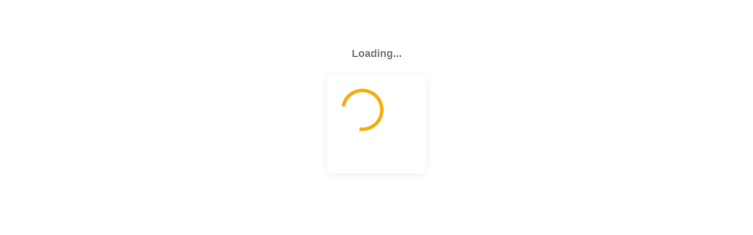

--- FILE ---
content_type: text/html
request_url: https://app.floriday.io/catalog/trade-items/edit/a376f07d-3bb0-457a-89d7-6c687ee85d16
body_size: 1131
content:
<!DOCTYPE html>
<html translate="no">

<head>
  <script type="module" crossorigin src="/assets/entry-polyfills-Bevzj-qS.js"></script>

    <meta charset="UTF-8">
    <title>Floriday</title>

    <meta http-equiv="X-UA-Compatible" content="IE=edge">
    <meta name="viewport" content="width=device-width, initial-scale=1">
    <meta name="theme-color" content="#351379" />
    <meta name="mobile-web-app-capable" content="yes">
    <meta name="apple-mobile-web-app-capable" content="yes">
    <meta name="apple-mobile-web-app-status-bar-style" content="black">
    <meta name="msapplication-square150x150logo" content="/assets/icons/mstile-150x150.png" />
    <meta name="msapplication-TileColor" content="#351379" />
    <meta name="application-name" content="Floriday">
    <meta name="robots" content="noindex">

    <meta name="floriday-release" content="1.0.0-ebb83724">
    <meta name="floriday-build-date" content="2026-01-22T09:06:27-01:00">

    <link rel="icon" href="/assets/icons/favicon.ico">
    <link rel="shortcut icon" href="/assets/icons/icon-192x192.png" sizes="192x192">
    <link rel="apple-touch-icon" href="/assets/icons/touch-icon-iphone.png" sizes="120x120">
    <link rel="apple-touch-icon" href="/assets/icons/touch-icon-iphone-retina.png" sizes="180x180">
    <link rel="apple-touch-icon" href="/assets/icons/touch-icon-ipad.png" sizes="152x152">
    <link rel="apple-touch-icon" href="/assets/icons/touch-icon-ipad-retina.png" sizes="167x167">

    <link rel="manifest" href="/assets/manifest-v2.json" />

    <script>
        (function (w, d, s, l, i) {
            w[l] = w[l] || []; w[l].push({
                'gtm.start':
                    new Date().getTime(), event: 'gtm.js'
            }); var f = d.getElementsByTagName(s)[0],
                j = d.createElement(s), dl = l != 'dataLayer' ? '&l=' + l : ''; j.async = true; j.src =
                    'https://www.googletagmanager.com/gtm.js?id=' + i + dl; f.parentNode.insertBefore(j, f);
        })(window, document, 'script', 'dataLayer', 'GTM-MDX6ZXR');
    </script>
    <script>
        // Retrieve this information from the meta tags, to keep this script static, so the script hash does not change.
        window.FLORIDAY_RELEASE = document.querySelector('meta[name="floriday-release"]').content;
        window.FLORIDAY_BUILD_DATE = document.querySelector('meta[name="floriday-build-date"]').content;

        function isES6Supported() {
            "use strict";
            return typeof IntersectionObserver !== 'undefined';
        }

        // Send the user to a helpcenter page if their browser is not supported
        if (!isES6Supported()) {
            const language = window.navigator.userLanguage || window.navigator.language || '';

            // Use Dutch as the fallback language since this is the language of the target audience
            if (language.indexOf('en') !== -1) {
                window.location.href = 'https://helpcenter.floriday.com/en/articles/6358771-supported-browsers-for-floriday';
            } else if (language.indexOf('de') !== -1) {
                window.location.href = 'https://helpcenter.floriday.com/de/articles/6358771-unterstutzte-internetbrowser-fur-floriday';
            } else if (language) {
                window.location.href = 'https://helpcenter.floriday.com/nl/articles/6358771-ondersteunde-internetbrowsers-voor-floriday'
            }
        }
    </script>
  <script type="module" crossorigin src="/assets/entry-index-DHFoiM8Y.js"></script>
  <link rel="modulepreload" crossorigin href="/assets/react-CTwKNXbj.js">
  <link rel="modulepreload" crossorigin href="/assets/@emotion-Dk9INQ9l.js">
  <link rel="modulepreload" crossorigin href="/assets/react-dom-BffBsnBW.js">
  <link rel="modulepreload" crossorigin href="/assets/@okta-BG8VXay4.js">
  <link rel="modulepreload" crossorigin href="/assets/mui-tel-input-d86rGKlO.js">
  <link rel="modulepreload" crossorigin href="/assets/react-router-Ce5xcElq.js">
  <link rel="modulepreload" crossorigin href="/assets/@sentry-DHvO4KTf.js">
  <link rel="modulepreload" crossorigin href="/assets/uiGatewayApiClient-BbybidFk.js">
  <link rel="modulepreload" crossorigin href="/assets/@hello-pangea-BJqu3nsa.js">
  <link rel="modulepreload" crossorigin href="/assets/recharts--9ZEB9Hw.js">
  <link rel="modulepreload" crossorigin href="/assets/date-fns-Bvh9vsDC.js">
  <link rel="modulepreload" crossorigin href="/assets/lodash-es-Cnc07r47.js">
  <link rel="modulepreload" crossorigin href="/assets/@firebase-D8CHSDop.js">
  <script type="module">import.meta.url;import("_").catch(()=>1);(async function*(){})().next();window.__vite_is_modern_browser=true</script>
  <script type="module">!function(){if(window.__vite_is_modern_browser)return;console.warn("vite: loading legacy chunks, syntax error above and the same error below should be ignored");var e=document.getElementById("vite-legacy-polyfill"),n=document.createElement("script");n.src=e.src,n.onload=function(){System.import(document.getElementById('vite-legacy-entry').getAttribute('data-src'))},document.body.appendChild(n)}();</script>
</head>

<body>
    <noscript>
        <iframe src="https://www.googletagmanager.com/ns.html?id=GTM-MDX6ZXR" height="0" width="0"
            style="display:none;visibility:hidden"></iframe>
    </noscript>

    <div id="app"></div>
  <script nomodule>!function(){var e=document,t=e.createElement("script");if(!("noModule"in t)&&"onbeforeload"in t){var n=!1;e.addEventListener("beforeload",(function(e){if(e.target===t)n=!0;else if(!e.target.hasAttribute("nomodule")||!n)return;e.preventDefault()}),!0),t.type="module",t.src=".",e.head.appendChild(t),t.remove()}}();</script>
  <script nomodule crossorigin id="vite-legacy-polyfill" src="/assets/entry-polyfills-legacy-DS0VyQfW.js"></script>
  <script nomodule crossorigin id="vite-legacy-entry" data-src="/assets/entry-index-legacy-CHDU7G9Q.js">System.import(document.getElementById('vite-legacy-entry').getAttribute('data-src'))</script>
</body>

</html>

--- FILE ---
content_type: text/javascript
request_url: https://app.floriday.io/assets/entry-polyfills-Bevzj-qS.js
body_size: 5359
content:

!function(){try{var e="undefined"!=typeof window?window:"undefined"!=typeof global?global:"undefined"!=typeof globalThis?globalThis:"undefined"!=typeof self?self:{},n=(new e.Error).stack;n&&(e._sentryDebugIds=e._sentryDebugIds||{},e._sentryDebugIds[n]="1a636f05-f3c6-5b9a-91ca-7fdefceb9554")}catch(e){}}();
function r(r){var t,e;function o(t,e){try{var i=r[t](e),f=i.value,c=f instanceof n;Promise.resolve(c?f.v:f).then(function(n){if(c){var e="return"===t?"return":"next";if(!f.k||n.done)return o(e,n);n=r[e](n).value}u(i.done?"return":"normal",n)},function(r){o("throw",r)})}catch(r){u("throw",r)}}function u(r,n){switch(r){case"return":t.resolve({value:n,done:!0});break;case"throw":t.reject(n);break;default:t.resolve({value:n,done:!1})}(t=t.next)?o(t.key,t.arg):e=null}this._invoke=function(r,n){return new Promise(function(u,i){var f={key:r,arg:n,resolve:u,reject:i,next:null};e?e=e.next=f:(t=e=f,o(r,n))})},"function"!=typeof r.return&&(this.return=void 0)}r.prototype["function"==typeof Symbol&&Symbol.asyncIterator||"@@asyncIterator"]=function(){return this},r.prototype.next=function(r){return this._invoke("next",r)},r.prototype.throw=function(r){return this._invoke("throw",r)},r.prototype.return=function(r){return this._invoke("return",r)};function n(r,n){this.v=r,this.k=n}function t(r){return r&&"u">typeof Symbol&&r.constructor===Symbol?"symbol":typeof r}export function __vite_legacy_guard(){var n;import.meta.url,import("_").catch(function(){return 1}),(n=function(){return function(r,n){var t,e,o,u={label:0,sent:function(){if(1&o[0])throw o[1];return o[1]},trys:[],ops:[]},i=Object.create(("function"==typeof Iterator?Iterator:Object).prototype),f=Object.defineProperty;return f(i,"next",{value:c(0)}),f(i,"throw",{value:c(1)}),f(i,"return",{value:c(2)}),"function"==typeof Symbol&&f(i,Symbol.iterator,{value:function(){return this}}),i;function c(f){return function(c){return function(f){if(t)throw TypeError("Generator is already executing.");for(;i&&(i=0,f[0]&&(u=0)),u;)try{if(t=1,e&&(o=2&f[0]?e.return:f[0]?e.throw||((o=e.return)&&o.call(e),0):e.next)&&!(o=o.call(e,f[1])).done)return o;switch(e=0,o&&(f=[2&f[0],o.value]),f[0]){case 0:case 1:o=f;break;case 4:return u.label++,{value:f[1],done:!1};case 5:u.label++,e=f[1],f=[0];continue;case 7:f=u.ops.pop(),u.trys.pop();continue;default:if(!(o=(o=u.trys).length>0&&o[o.length-1])&&(6===f[0]||2===f[0])){u=0;continue}if(3===f[0]&&(!o||f[1]>o[0]&&f[1]<o[3])){u.label=f[1];break}if(6===f[0]&&u.label<o[1]){u.label=o[1],o=f;break}if(o&&u.label<o[2]){u.label=o[2],u.ops.push(f);break}o[2]&&u.ops.pop(),u.trys.pop();continue}f=n.call(r,u)}catch(r){f=[6,r],e=0}finally{t=o=0}if(5&f[0])throw f[1];return{value:f[0]?f[1]:void 0,done:!0}}([f,c])}}}(this,function(r){return[2]})},function(){return new r(n.apply(this,arguments))})().next()}var e,o,u,i,f,c,a,l,s,v,p,y,b,h,d,g,m,w,S,O,j,P,x,k,E,I,T,_,C,M,F,L,z,D,N,A,R,G,W,B,U,$,q,J,K,V,X,Y,H,Q,Z,rr,rn,rt,re,ro,ru,ri,rf,rc,ra,rl,rs,rv,rp,ry,rb,rh,rd,rg,rm,rw,rS,rO,rj,rP,rx,rk,rE,rI,rT,r_,rC,rM,rF,rL,rz,rD,rN,rA,rR,rG,rW,rB,rU,r$,rq,rJ,rK,rV,rX,rY,rH,rQ,rZ,r1,r0,r2,r4,r7,r3,r5,r6,r8,r9,nr,nn,nt,ne,no,nu,ni,nf,nc,na,nl,ns,nv,np="u">typeof globalThis?globalThis:"u">typeof window?window:"u">typeof global?global:"u">typeof self?self:{};function ny(){if(o)return e;o=1;var r=function(r){return r&&r.Math===Math&&r};return e=r(("u"<typeof globalThis?"undefined":t(globalThis))=="object"&&globalThis)||r(("u"<typeof window?"undefined":t(window))=="object"&&window)||r(("u"<typeof self?"undefined":t(self))=="object"&&self)||r((void 0===np?"undefined":t(np))=="object"&&np)||r((void 0===e?"undefined":t(e))=="object"&&e)||function(){return this}()||Function("return this")()}var nb={};function nh(){return i?u:(i=1,u=function(r){try{return!!r()}catch(r){return!0}})}function nd(){return c?f:(c=1,f=!nh()(function(){return 7!==Object.defineProperty({},1,{get:function(){return 7}})[1]}))}function ng(){return l?a:(l=1,a=!nh()(function(){var r=(function(){}).bind();return"function"!=typeof r||r.hasOwnProperty("prototype")}))}function nm(){if(v)return s;v=1;var r=ng(),n=Function.prototype.call;return s=r?n.bind(n):function(){return n.apply(n,arguments)}}var nw={};function nS(){return b?y:(b=1,y=function(r,n){return{enumerable:!(1&r),configurable:!(2&r),writable:!(4&r),value:n}})}function nO(){if(d)return h;d=1;var r=ng(),n=Function.prototype,t=n.call,e=r&&n.bind.bind(t,t);return h=r?e:function(r){return function(){return t.apply(r,arguments)}}}function nj(){return j?O:(j=1,O=function(r){return null==r})}function nP(){if(x)return P;x=1;var r=nj(),n=TypeError;return P=function(t){if(r(t))throw new n("Can't call method on "+t);return t}}function nx(){if(E)return k;E=1;var r=function(){if(S)return w;S=1;var r=nO(),n=nh(),t=function(){if(m)return g;m=1;var r=nO(),n=r({}.toString),t=r("".slice);return g=function(r){return t(n(r),8,-1)}}(),e=Object,o=r("".split);return w=n(function(){return!e("z").propertyIsEnumerable(0)})?function(r){return"String"===t(r)?o(r,""):e(r)}:e}(),n=nP();return k=function(t){return r(n(t))}}function nk(){if(T)return I;T=1;var r=("u"<typeof document?"undefined":t(document))=="object"&&document.all;return I=void 0===r&&void 0!==r?function(n){return"function"==typeof n||n===r}:function(r){return"function"==typeof r}}function nE(){if(C)return _;C=1;var r=nk();return _=function(n){return(void 0===n?"undefined":t(n))=="object"?null!==n:r(n)}}function nI(){if(F)return M;F=1;var r=ny(),n=nk();return M=function(t,e){var o;return arguments.length<2?n(o=r[t])?o:void 0:r[t]&&r[t][e]}}function nT(){if(W)return G;W=1;var r=function(){if(R)return A;R=1;var r,n,t=ny(),e=function(){if(N)return D;N=1;var r=ny().navigator,n=r&&r.userAgent;return D=n?String(n):""}(),o=t.process,u=t.Deno,i=o&&o.versions||u&&u.version,f=i&&i.v8;return f&&(n=(r=f.split("."))[0]>0&&r[0]<4?1:+(r[0]+r[1])),!n&&e&&(!(r=e.match(/Edge\/(\d+)/))||r[1]>=74)&&(r=e.match(/Chrome\/(\d+)/))&&(n=+r[1]),A=n}(),n=nh(),t=ny().String;return G=!!Object.getOwnPropertySymbols&&!n(function(){var n,e,o=Symbol("symbol detection");return!t(o)||(n=Object(o),null!=(e=Symbol)&&"u">typeof Symbol&&e[Symbol.hasInstance]?!e[Symbol.hasInstance](n):!(n instanceof e))||!Symbol.sham&&r&&r<41})}function n_(){return U?B:(U=1,B=nT()&&!Symbol.sham&&"symbol"==t(Symbol.iterator))}function nC(){if(q)return $;q=1;var r=nI(),n=nk(),e=z?L:(z=1,L=nO()({}.isPrototypeOf)),o=n_(),u=Object;return $=o?function(r){return(void 0===r?"undefined":t(r))=="symbol"}:function(t){var o=r("Symbol");return n(o)&&e(o.prototype,u(t))}}var nM={exports:{}};function nF(){if(re)return rt;re=1;var r=ny(),n=Object.defineProperty;return rt=function(t,e){try{n(r,t,{value:e,configurable:!0,writable:!0})}catch(n){r[t]=e}return e}}function nL(){if(ro)return nM.exports;ro=1;var r=rn?rr:(rn=1,rr=!1),n=ny(),t=nF(),e="__core-js_shared__",o=nM.exports=n[e]||t(e,{});return(o.versions||(o.versions=[])).push({version:"3.47.0",mode:r?"pure":"global",copyright:"\xa9 2014-2025 Denis Pushkarev (zloirock.ru), 2025 CoreJS Company (core-js.io)",license:"https://github.com/zloirock/core-js/blob/v3.47.0/LICENSE",source:"https://github.com/zloirock/core-js"}),nM.exports}function nz(){if(ri)return ru;ri=1;var r=nL();return ru=function(n,t){return r[n]||(r[n]=t||{})}}function nD(){if(rl)return ra;rl=1;var r=nO(),n=function(){if(rc)return rf;rc=1;var r=nP(),n=Object;return rf=function(t){return n(r(t))}}(),t=r({}.hasOwnProperty);return ra=Object.hasOwn||function(r,e){return t(n(r),e)}}function nN(){if(rv)return rs;rv=1;var r=nO(),n=0,t=Math.random(),e=r(1.1.toString);return rs=function(r){return"Symbol("+(void 0===r?"":r)+")_"+e(++n+t,36)}}function nA(){if(rg)return rd;rg=1;var r=function(){if(rh)return rb;rh=1;var r=nm(),n=nE(),t=nC(),e=function(){if(H)return Y;H=1;var r=function(){if(X)return V;X=1;var r=nk(),n=function(){if(K)return J;K=1;var r=String;return J=function(n){try{return r(n)}catch(r){return"Object"}}}(),t=TypeError;return V=function(e){if(r(e))return e;throw new t(n(e)+" is not a function")}}(),n=nj();return Y=function(t,e){var o=t[e];return n(o)?void 0:r(o)}}(),o=function(){if(Z)return Q;Z=1;var r=nm(),n=nk(),t=nE(),e=TypeError;return Q=function(o,u){var i,f;if("string"===u&&n(i=o.toString)&&!t(f=r(i,o))||n(i=o.valueOf)&&!t(f=r(i,o))||"string"!==u&&n(i=o.toString)&&!t(f=r(i,o)))return f;throw new e("Can't convert object to primitive value")}}(),u=function(){if(ry)return rp;ry=1;var r=ny(),n=nz(),t=nD(),e=nN(),o=nT(),u=n_(),i=r.Symbol,f=n("wks"),c=u?i.for||i:i&&i.withoutSetter||e;return rp=function(r){return t(f,r)||(f[r]=o&&t(i,r)?i[r]:c("Symbol."+r)),f[r]}}(),i=TypeError,f=u("toPrimitive");return rb=function(u,c){if(!n(u)||t(u))return u;var a,l=e(u,f);if(l){if(void 0===c&&(c="default"),!n(a=r(l,u,c))||t(a))return a;throw new i("Can't convert object to primitive value")}return void 0===c&&(c="number"),o(u,c)}}(),n=nC();return rd=function(t){var e=r(t,"string");return n(e)?e:e+""}}function nR(){if(rO)return rS;rO=1;var r=nd(),n=nh(),t=function(){if(rw)return rm;rw=1;var r=ny(),n=nE(),t=r.document,e=n(t)&&n(t.createElement);return rm=function(r){return e?t.createElement(r):{}}}();return rS=!r&&!n(function(){return 7!==Object.defineProperty(t("div"),"a",{get:function(){return 7}}).a})}function nG(){if(rj)return nb;rj=1;var r=nd(),n=nm(),t=function(){if(p)return nw;p=1;var r={}.propertyIsEnumerable,n=Object.getOwnPropertyDescriptor;return nw.f=n&&!r.call({1:2},1)?function(r){var t=n(this,r);return!!t&&t.enumerable}:r,nw}(),e=nS(),o=nx(),u=nA(),i=nD(),f=nR(),c=Object.getOwnPropertyDescriptor;return nb.f=r?c:function(r,a){if(r=o(r),a=u(a),f)try{return c(r,a)}catch(r){}if(i(r,a))return e(!n(t.f,r,a),r[a])},nb}var nW={};function nB(){if(rE)return rk;rE=1;var r=nE(),n=String,t=TypeError;return rk=function(e){if(r(e))return e;throw new t(n(e)+" is not an object")}}function nU(){if(rI)return nW;rI=1;var r=nd(),n=nR(),t=function(){if(rx)return rP;rx=1;var r=nd(),n=nh();return rP=r&&n(function(){return 42!==Object.defineProperty(function(){},"prototype",{value:42,writable:!1}).prototype})}(),e=nB(),o=nA(),u=TypeError,i=Object.defineProperty,f=Object.getOwnPropertyDescriptor,c="enumerable",a="configurable",l="writable";return nW.f=r?t?function(r,n,t){if(e(r),n=o(n),e(t),"function"==typeof r&&"prototype"===n&&"value"in t&&l in t&&!t[l]){var u=f(r,n);u&&u[l]&&(r[n]=t.value,t={configurable:a in t?t[a]:u[a],enumerable:c in t?t[c]:u[c],writable:!1})}return i(r,n,t)}:i:function(r,t,f){if(e(r),t=o(t),e(f),n)try{return i(r,t,f)}catch(r){}if("get"in f||"set"in f)throw new u("Accessors not supported");return"value"in f&&(r[t]=f.value),r},nW}function n$(){if(r_)return rT;r_=1;var r=nd(),n=nU(),t=nS();return rT=r?function(r,e,o){return n.f(r,e,t(1,o))}:function(r,n,t){return r[n]=t,r}}var nq={exports:{}};function nJ(){return rG?rR:(rG=1,rR={})}var nK={};function nV(){if(rX)return rV;rX=1;var r=function(){if(rK)return rJ;rK=1;var r=Math.ceil,n=Math.floor;return rJ=Math.trunc||function(t){var e=+t;return(e>0?n:r)(e)}}();return rV=function(n){var t=+n;return t!=t||0===t?0:r(t)}}var nX={};nv||(nv=1,nc||(nc=1,(function(){if(nf)return ni;nf=1;var r=ny(),n=nG().f,e=n$(),o=function(){if(rq)return r$;rq=1;var r=nk(),n=nU(),t=function(){if(rU)return nq.exports;rU=1;var r=nO(),n=nh(),t=nk(),e=nD(),o=nd(),u=function(){if(rM)return rC;rM=1;var r=nd(),n=nD(),t=Function.prototype,e=r&&Object.getOwnPropertyDescriptor,o=n(t,"name"),u=o&&(!r||r&&e(t,"name").configurable);return rC={EXISTS:o,PROPER:o&&"something"===(function(){}).name,CONFIGURABLE:u}}().CONFIGURABLE,i=function(){if(rL)return rF;rL=1;var r=nO(),n=nk(),t=nL(),e=r(Function.toString);return n(t.inspectSource)||(t.inspectSource=function(r){return e(r)}),rF=t.inspectSource}(),f=function(){if(rB)return rW;rB=1;var r,n,t,e=function(){if(rD)return rz;rD=1;var r=ny(),n=nk(),t=r.WeakMap;return rz=n(t)&&/native code/.test(String(t))}(),o=ny(),u=nE(),i=n$(),f=nD(),c=nL(),a=function(){if(rA)return rN;rA=1;var r=nz(),n=nN(),t=r("keys");return rN=function(r){return t[r]||(t[r]=n(r))}}(),l=nJ(),s="Object already initialized",v=o.TypeError,p=o.WeakMap;if(e||c.state){var y=c.state||(c.state=new p);y.get=y.get,y.has=y.has,y.set=y.set,r=function(r,n){if(y.has(r))throw new v(s);return n.facade=r,y.set(r,n),n},n=function(r){return y.get(r)||{}},t=function(r){return y.has(r)}}else{var b=a("state");l[b]=!0,r=function(r,n){if(f(r,b))throw new v(s);return n.facade=r,i(r,b,n),n},n=function(r){return f(r,b)?r[b]:{}},t=function(r){return f(r,b)}}return rW={set:r,get:n,has:t,enforce:function(e){return t(e)?n(e):r(e,{})},getterFor:function(r){return function(t){var e;if(!u(t)||(e=n(t)).type!==r)throw new v("Incompatible receiver, "+r+" required");return e}}}}(),c=f.enforce,a=f.get,l=String,s=Object.defineProperty,v=r("".slice),p=r("".replace),y=r([].join),b=o&&!n(function(){return 8!==s(function(){},"length",{value:8}).length}),h=String(String).split("String"),d=nq.exports=function(r,n,t){"Symbol("===v(l(n),0,7)&&(n="["+p(l(n),/^Symbol\(([^)]*)\).*$/,"$1")+"]"),t&&t.getter&&(n="get "+n),t&&t.setter&&(n="set "+n),(!e(r,"name")||u&&r.name!==n)&&(o?s(r,"name",{value:n,configurable:!0}):r.name=n),b&&t&&e(t,"arity")&&r.length!==t.arity&&s(r,"length",{value:t.arity});try{t&&e(t,"constructor")&&t.constructor?o&&s(r,"prototype",{writable:!1}):r.prototype&&(r.prototype=void 0)}catch(r){}var i=c(r);return e(i,"source")||(i.source=y(h,"string"==typeof n?n:"")),r};return Function.prototype.toString=d(function(){return t(this)&&a(this).source||i(this)},"toString"),nq.exports}(),e=nF();return r$=function(o,u,i,f){f||(f={});var c=f.enumerable,a=void 0!==f.name?f.name:u;if(r(i)&&t(i,a,f),f.global)c?o[u]=i:e(u,i);else{try{f.unsafe?o[u]&&(c=!0):delete o[u]}catch(r){}c?o[u]=i:n.f(o,u,{value:i,enumerable:!1,configurable:!f.nonConfigurable,writable:!f.nonWritable})}return o}}(),u=nF(),i=function(){if(ne)return nt;ne=1;var r=nD(),n=function(){if(nn)return nr;nn=1;var r=nI(),n=nO(),t=function(){if(r8)return nK;r8=1;var r=function(){if(r3)return r7;r3=1;var r=nO(),n=nD(),t=nx(),e=function(){if(r4)return r2;r4=1;var r=nx(),n=function(){if(rH)return rY;rH=1;var r=nV(),n=Math.max,t=Math.min;return rY=function(e,o){var u=r(e);return u<0?n(u+o,0):t(u,o)}}(),t=function(){if(r0)return r1;r0=1;var r=function(){if(rZ)return rQ;rZ=1;var r=nV(),n=Math.min;return rQ=function(t){var e=r(t);return e>0?n(e,0x1fffffffffffff):0}}();return r1=function(n){return r(n.length)}}(),e=function(e){return function(o,u,i){var f,c=r(o),a=t(c);if(0===a)return!e&&-1;var l=n(i,a);if(e&&u!=u){for(;a>l;)if((f=c[l++])!=f)return!0}else for(;a>l;l++)if((e||l in c)&&c[l]===u)return e||l||0;return!e&&-1}};return r2={includes:e(!0),indexOf:e(!1)}}().indexOf,o=nJ(),u=r([].push);return r7=function(r,i){var f,c=t(r),a=0,l=[];for(f in c)!n(o,f)&&n(c,f)&&u(l,f);for(;i.length>a;)n(c,f=i[a++])&&(~e(l,f)||u(l,f));return l}}(),n=(r6?r5:(r6=1,r5=["constructor","hasOwnProperty","isPrototypeOf","propertyIsEnumerable","toLocaleString","toString","valueOf"])).concat("length","prototype");return nK.f=Object.getOwnPropertyNames||function(t){return r(t,n)},nK}(),e=r9?nX:(r9=1,nX.f=Object.getOwnPropertySymbols,nX),o=nB(),u=n([].concat);return nr=r("Reflect","ownKeys")||function(r){var n=t.f(o(r)),i=e.f;return i?u(n,i(r)):n}}(),t=nG(),e=nU();return nt=function(o,u,i){for(var f=n(u),c=e.f,a=t.f,l=0;l<f.length;l++){var s=f[l];r(o,s)||i&&r(i,s)||c(o,s,a(u,s))}}}(),f=function(){if(nu)return no;nu=1;var r=nh(),n=nk(),t=/#|\.prototype\./,e=function(t,e){var c=u[o(t)];return c===f||c!==i&&(n(e)?r(e):!!e)},o=e.normalize=function(r){return String(r).replace(t,".").toLowerCase()},u=e.data={},i=e.NATIVE="N",f=e.POLYFILL="P";return no=e}();return ni=function(c,a){var l,s,v,p,y,b=c.target,h=c.global,d=c.stat;if(l=h?r:d?r[b]||u(b,{}):r[b]&&r[b].prototype)for(s in a){if(p=a[s],v=c.dontCallGetSet?(y=n(l,s))&&y.value:l[s],!f(h?s:b+(d?".":"#")+s,c.forced)&&void 0!==v){if((void 0===p?"undefined":t(p))==(void 0===v?"undefined":t(v)))continue;i(p,v)}(c.sham||v&&v.sham)&&e(p,"sham",!0),o(l,s,p,c)}}})()({target:"Object",stat:!0},{hasOwn:nD()})),ns=(nl?na:(nl=1,na=ny())).Object.hasOwn);
//# debugId=1a636f05-f3c6-5b9a-91ca-7fdefceb9554


--- FILE ---
content_type: text/javascript
request_url: https://app.floriday.io/assets/react-router-Ce5xcElq.js
body_size: 29026
content:

!function(){try{var e="undefined"!=typeof window?window:"undefined"!=typeof global?global:"undefined"!=typeof globalThis?globalThis:"undefined"!=typeof self?self:{},n=(new e.Error).stack;n&&(e._sentryDebugIds=e._sentryDebugIds||{},e._sentryDebugIds[n]="c26994c8-32de-5c9d-a24a-a060c30d87c1")}catch(e){}}();
import{r as h,R as Aa}from"./react-CTwKNXbj.js";import{r as Ha}from"./react-dom-BffBsnBW.js";var Hr=e=>{throw TypeError(e)},Ba=(e,t,r)=>t.has(e)||Hr("Cannot "+r),Ut=(e,t,r)=>(Ba(e,t,"read from private field"),r?r.call(e):t.get(e)),Wa=(e,t,r)=>t.has(e)?Hr("Cannot add the same private member more than once"):t instanceof WeakSet?t.add(e):t.set(e,r),mr="popstate";function Va(e={}){function t(a,n){let{pathname:o,search:i,hash:l}=a.location;return nt("",{pathname:o,search:i,hash:l},n.state&&n.state.usr||null,n.state&&n.state.key||"default")}function r(a,n){return typeof n=="string"?n:xe(n)}return Ya(t,r,null,e)}function U(e,t){if(e===!1||e===null||typeof e>"u")throw new Error(t)}function J(e,t){if(!e){typeof console<"u"&&console.warn(t);try{throw new Error(t)}catch(r){}}}function Ka(){return Math.random().toString(36).substring(2,10)}function pr(e,t){return{usr:e.state,key:e.key,idx:t}}function nt(e,t,r=null,a){return{pathname:typeof e=="string"?e:e.pathname,search:"",hash:"",...typeof t=="string"?De(t):t,state:r,key:t&&t.key||a||Ka()}}function xe({pathname:e="/",search:t="",hash:r=""}){return t&&t!=="?"&&(e+=t.charAt(0)==="?"?t:"?"+t),r&&r!=="#"&&(e+=r.charAt(0)==="#"?r:"#"+r),e}function De(e){let t={};if(e){let r=e.indexOf("#");r>=0&&(t.hash=e.substring(r),e=e.substring(0,r));let a=e.indexOf("?");a>=0&&(t.search=e.substring(a),e=e.substring(0,a)),e&&(t.pathname=e)}return t}function Ya(e,t,r,a={}){let{window:n=document.defaultView,v5Compat:o=!1}=a,i=n.history,l="POP",s=null,c=f();c==null&&(c=0,i.replaceState({...i.state,idx:c},""));function f(){return(i.state||{idx:null}).idx}function m(){l="POP";let P=f(),M=P==null?null:P-c;c=P,s&&s({action:l,location:E.location,delta:M})}function g(P,M){l="PUSH";let L=nt(E.location,P,M);c=f()+1;let x=pr(L,c),W=E.createHref(L);try{i.pushState(x,"",W)}catch(I){if(I instanceof DOMException&&I.name==="DataCloneError")throw I;n.location.assign(W)}o&&s&&s({action:l,location:E.location,delta:1})}function v(P,M){l="REPLACE";let L=nt(E.location,P,M);c=f();let x=pr(L,c),W=E.createHref(L);i.replaceState(x,"",W),o&&s&&s({action:l,location:E.location,delta:0})}function b(P){return Br(P)}let E={get action(){return l},get location(){return e(n,i)},listen(P){if(s)throw new Error("A history only accepts one active listener");return n.addEventListener(mr,m),s=P,()=>{n.removeEventListener(mr,m),s=null}},createHref(P){return t(n,P)},createURL:b,encodeLocation(P){let M=b(P);return{pathname:M.pathname,search:M.search,hash:M.hash}},push:g,replace:v,go(P){return i.go(P)}};return E}function Br(e,t=!1){let r="http://localhost";typeof window<"u"&&(r=window.location.origin!=="null"?window.location.origin:window.location.href),U(r,"No window.location.(origin|href) available to create URL");let a=typeof e=="string"?e:xe(e);return a=a.replace(/ $/,"%20"),!t&&a.startsWith("//")&&(a=r+a),new URL(a,r)}var tt,yr=class{constructor(e){if(Wa(this,tt,new Map),e)for(let[t,r]of e)this.set(t,r)}get(e){if(Ut(this,tt).has(e))return Ut(this,tt).get(e);if(e.defaultValue!==void 0)return e.defaultValue;throw new Error("No value found for context")}set(e,t){Ut(this,tt).set(e,t)}};tt=new WeakMap;var Ja=new Set(["lazy","caseSensitive","path","id","index","children"]);function Ga(e){return Ja.has(e)}var Xa=new Set(["lazy","caseSensitive","path","id","index","middleware","children"]);function qa(e){return Xa.has(e)}function Qa(e){return e.index===!0}function ot(e,t,r=[],a={},n=!1){return e.map((o,i)=>{let l=[...r,String(i)],s=typeof o.id=="string"?o.id:l.join("-");if(U(o.index!==!0||!o.children,"Cannot specify children on an index route"),U(n||!a[s],'Found a route id collision on id "'.concat(s,"\".  Route id's must be globally unique within Data Router usages")),Qa(o)){let c={...o,id:s};return a[s]=vr(c,t(c)),c}else{let c={...o,id:s,children:void 0};return a[s]=vr(c,t(c)),o.children&&(c.children=ot(o.children,t,l,a,n)),c}})}function vr(e,t){return Object.assign(e,{...t,...typeof t.lazy=="object"&&t.lazy!=null?{lazy:{...e.lazy,...t.lazy}}:{}})}function Oe(e,t,r="/"){return rt(e,t,r,!1)}function rt(e,t,r,a){let n=typeof t=="string"?De(t):t,o=ce(n.pathname||"/",r);if(o==null)return null;let i=Wr(e);en(i);let l=null;for(let s=0;l==null&&s<i.length;++s){let c=Kr(o);l=cn(i[s],c,a)}return l}function Za(e,t){let{route:r,pathname:a,params:n}=e;return{id:r.id,pathname:a,params:n,data:t[r.id],loaderData:t[r.id],handle:r.handle}}function Wr(e,t=[],r=[],a="",n=!1){let o=(i,l,s=n,c)=>{let f={relativePath:c===void 0?i.path||"":c,caseSensitive:i.caseSensitive===!0,childrenIndex:l,route:i};if(f.relativePath.startsWith("/")){if(!f.relativePath.startsWith(a)&&s)return;U(f.relativePath.startsWith(a),'Absolute route path "'.concat(f.relativePath,'" nested under path "').concat(a,'" is not valid. An absolute child route path must start with the combined path of all its parent routes.')),f.relativePath=f.relativePath.slice(a.length)}let m=Ee([a,f.relativePath]),g=r.concat(f);i.children&&i.children.length>0&&(U(i.index!==!0,'Index routes must not have child routes. Please remove all child routes from route path "'.concat(m,'".')),Wr(i.children,t,g,m,s)),!(i.path==null&&!i.index)&&t.push({path:m,score:sn(m,i.index),routesMeta:g})};return e.forEach((i,l)=>{var s;if(i.path===""||!((s=i.path)!=null&&s.includes("?")))o(i,l);else for(let c of Vr(i.path))o(i,l,!0,c)}),t}function Vr(e){let t=e.split("/");if(t.length===0)return[];let[r,...a]=t,n=r.endsWith("?"),o=r.replace(/\?$/,"");if(a.length===0)return n?[o,""]:[o];let i=Vr(a.join("/")),l=[];return l.push(...i.map(s=>s===""?o:[o,s].join("/"))),n&&l.push(...i),l.map(s=>e.startsWith("/")&&s===""?"/":s)}function en(e){e.sort((t,r)=>t.score!==r.score?r.score-t.score:un(t.routesMeta.map(a=>a.childrenIndex),r.routesMeta.map(a=>a.childrenIndex)))}var tn=/^:[\w-]+$/,rn=3,an=2,nn=1,on=10,ln=-2,gr=e=>e==="*";function sn(e,t){let r=e.split("/"),a=r.length;return r.some(gr)&&(a+=ln),t&&(a+=an),r.filter(n=>!gr(n)).reduce((n,o)=>n+(tn.test(o)?rn:o===""?nn:on),a)}function un(e,t){return e.length===t.length&&e.slice(0,-1).every((a,n)=>a===t[n])?e[e.length-1]-t[t.length-1]:0}function cn(e,t,r=!1){let{routesMeta:a}=e,n={},o="/",i=[];for(let l=0;l<a.length;++l){let s=a[l],c=l===a.length-1,f=o==="/"?t:t.slice(o.length)||"/",m=it({path:s.relativePath,caseSensitive:s.caseSensitive,end:c},f),g=s.route;if(!m&&c&&r&&!a[a.length-1].route.index&&(m=it({path:s.relativePath,caseSensitive:s.caseSensitive,end:!1},f)),!m)return null;Object.assign(n,m.params),i.push({params:n,pathname:Ee([o,m.pathname]),pathnameBase:mn(Ee([o,m.pathnameBase])),route:g}),m.pathnameBase!=="/"&&(o=Ee([o,m.pathnameBase]))}return i}function it(e,t){typeof e=="string"&&(e={path:e,caseSensitive:!1,end:!0});let[r,a]=dn(e.path,e.caseSensitive,e.end),n=t.match(r);if(!n)return null;let o=n[0],i=o.replace(/(.)\/+$/,"$1"),l=n.slice(1);return{params:a.reduce((c,{paramName:f,isOptional:m},g)=>{if(f==="*"){let b=l[g]||"";i=o.slice(0,o.length-b.length).replace(/(.)\/+$/,"$1")}const v=l[g];return m&&!v?c[f]=void 0:c[f]=(v||"").replace(/%2F/g,"/"),c},{}),pathname:o,pathnameBase:i,pattern:e}}function dn(e,t=!1,r=!0){J(e==="*"||!e.endsWith("*")||e.endsWith("/*"),'Route path "'.concat(e,'" will be treated as if it were "').concat(e.replace(/\*$/,"/*"),'" because the `*` character must always follow a `/` in the pattern. To get rid of this warning, please change the route path to "').concat(e.replace(/\*$/,"/*"),'".'));let a=[],n="^"+e.replace(/\/*\*?$/,"").replace(/^\/*/,"/").replace(/[\\.*+^${}|()[\]]/g,"\\$&").replace(/\/:([\w-]+)(\?)?/g,(i,l,s)=>(a.push({paramName:l,isOptional:s!=null}),s?"/?([^\\/]+)?":"/([^\\/]+)")).replace(/\/([\w-]+)\?(\/|$)/g,"(/$1)?$2");return e.endsWith("*")?(a.push({paramName:"*"}),n+=e==="*"||e==="/*"?"(.*)$":"(?:\\/(.+)|\\/*)$"):r?n+="\\/*$":e!==""&&e!=="/"&&(n+="(?:(?=\\/|$))"),[new RegExp(n,t?void 0:"i"),a]}function Kr(e){try{return e.split("/").map(t=>decodeURIComponent(t).replace(/\//g,"%2F")).join("/")}catch(t){return J(!1,'The URL path "'.concat(e,'" could not be decoded because it is a malformed URL segment. This is probably due to a bad percent encoding (').concat(t,").")),e}}function ce(e,t){if(t==="/")return e;if(!e.toLowerCase().startsWith(t.toLowerCase()))return null;let r=t.endsWith("/")?t.length-1:t.length,a=e.charAt(r);return a&&a!=="/"?null:e.slice(r)||"/"}function fn({basename:e,pathname:t}){return t==="/"?e:Ee([e,t])}var Yr=/^(?:[a-z][a-z0-9+.-]*:|\/\/)/i,Lt=e=>Yr.test(e);function hn(e,t="/"){let{pathname:r,search:a="",hash:n=""}=typeof e=="string"?De(e):e,o;if(r)if(Lt(r))o=r;else{if(r.includes("//")){let i=r;r=r.replace(/\/\/+/g,"/"),J(!1,"Pathnames cannot have embedded double slashes - normalizing ".concat(i," -> ").concat(r))}r.startsWith("/")?o=wr(r.substring(1),"/"):o=wr(r,t)}else o=t;return{pathname:o,search:pn(a),hash:yn(n)}}function wr(e,t){let r=t.replace(/\/+$/,"").split("/");return e.split("/").forEach(n=>{n===".."?r.length>1&&r.pop():n!=="."&&r.push(n)}),r.length>1?r.join("/"):"/"}function kt(e,t,r,a){return"Cannot include a '".concat(e,"' character in a manually specified `to.").concat(t,"` field [").concat(JSON.stringify(a),"].  Please separate it out to the `to.").concat(r,'` field. Alternatively you may provide the full path as a string in <Link to="..."> and the router will parse it for you.')}function Jr(e){return e.filter((t,r)=>r===0||t.route.path&&t.route.path.length>0)}function St(e){let t=Jr(e);return t.map((r,a)=>a===t.length-1?r.pathname:r.pathnameBase)}function Mt(e,t,r,a=!1){let n;typeof e=="string"?n=De(e):(n={...e},U(!n.pathname||!n.pathname.includes("?"),kt("?","pathname","search",n)),U(!n.pathname||!n.pathname.includes("#"),kt("#","pathname","hash",n)),U(!n.search||!n.search.includes("#"),kt("#","search","hash",n)));let o=e===""||n.pathname==="",i=o?"/":n.pathname,l;if(i==null)l=r;else{let m=t.length-1;if(!a&&i.startsWith("..")){let g=i.split("/");for(;g[0]==="..";)g.shift(),m-=1;n.pathname=g.join("/")}l=m>=0?t[m]:"/"}let s=hn(n,l),c=i&&i!=="/"&&i.endsWith("/"),f=(o||i===".")&&r.endsWith("/");return!s.pathname.endsWith("/")&&(c||f)&&(s.pathname+="/"),s}var Ee=e=>e.join("/").replace(/\/\/+/g,"/"),mn=e=>e.replace(/\/+$/,"").replace(/^\/*/,"/"),pn=e=>!e||e==="?"?"":e.startsWith("?")?e:"?"+e,yn=e=>!e||e==="#"?"":e.startsWith("#")?e:"#"+e,st=class{constructor(e,t,r,a=!1){this.status=e,this.statusText=t||"",this.internal=a,r instanceof Error?(this.data=r.toString(),this.error=r):this.data=r}};function lt(e){return e!=null&&typeof e.status=="number"&&typeof e.statusText=="string"&&typeof e.internal=="boolean"&&"data"in e}function ut(e){return e.map(t=>t.route.path).filter(Boolean).join("/").replace(/\/\/*/g,"/")||"/"}var Gr=typeof window<"u"&&typeof window.document<"u"&&typeof window.document.createElement<"u";function Xr(e,t){let r=e;if(typeof r!="string"||!Yr.test(r))return{absoluteURL:void 0,isExternal:!1,to:r};let a=r,n=!1;if(Gr)try{let o=new URL(window.location.href),i=r.startsWith("//")?new URL(o.protocol+r):new URL(r),l=ce(i.pathname,t);i.origin===o.origin&&l!=null?r=l+i.search+i.hash:n=!0}catch(o){J(!1,'<Link to="'.concat(r,'"> contains an invalid URL which will probably break when clicked - please update to a valid URL path.'))}return{absoluteURL:a,isExternal:n,to:r}}var $e=Symbol("Uninstrumented");function vn(e,t){let r={lazy:[],"lazy.loader":[],"lazy.action":[],"lazy.middleware":[],middleware:[],loader:[],action:[]};e.forEach(n=>n({id:t.id,index:t.index,path:t.path,instrument(o){let i=Object.keys(r);for(let l of i)o[l]&&r[l].push(o[l])}}));let a={};if(typeof t.lazy=="function"&&r.lazy.length>0){let n=Ye(r.lazy,t.lazy,()=>{});n&&(a.lazy=n)}if(typeof t.lazy=="object"){let n=t.lazy;["middleware","loader","action"].forEach(o=>{let i=n[o],l=r["lazy.".concat(o)];if(typeof i=="function"&&l.length>0){let s=Ye(l,i,()=>{});s&&(a.lazy=Object.assign(a.lazy||{},{[o]:s}))}})}return["loader","action"].forEach(n=>{var i;let o=t[n];if(typeof o=="function"&&r[n].length>0){let l=(i=o[$e])!=null?i:o,s=Ye(r[n],l,(...c)=>br(c[0]));s&&(n==="loader"&&l.hydrate===!0&&(s.hydrate=!0),s[$e]=l,a[n]=s)}}),t.middleware&&t.middleware.length>0&&r.middleware.length>0&&(a.middleware=t.middleware.map(n=>{var l;let o=(l=n[$e])!=null?l:n,i=Ye(r.middleware,o,(...s)=>br(s[0]));return i?(i[$e]=o,i):n})),a}function gn(e,t){var a,n;let r={navigate:[],fetch:[]};if(t.forEach(o=>o({instrument(i){let l=Object.keys(i);for(let s of l)i[s]&&r[s].push(i[s])}})),r.navigate.length>0){let o=(a=e.navigate[$e])!=null?a:e.navigate,i=Ye(r.navigate,o,(...l)=>{let[s,c]=l;return{to:typeof s=="number"||typeof s=="string"?s:s?xe(s):".",...Rr(e,c!=null?c:{})}});i&&(i[$e]=o,e.navigate=i)}if(r.fetch.length>0){let o=(n=e.fetch[$e])!=null?n:e.fetch,i=Ye(r.fetch,o,(...l)=>{let[s,,c,f]=l;return{href:c!=null?c:".",fetcherKey:s,...Rr(e,f!=null?f:{})}});i&&(i[$e]=o,e.fetch=i)}return e}function Ye(e,t,r){return e.length===0?null:async(...a)=>{let n=await qr(e,r(...a),()=>t(...a),e.length-1);if(n.type==="error")throw n.value;return n.value}}async function qr(e,t,r,a){let n=e[a],o;if(n){let i,l=async()=>(i?console.error("You cannot call instrumented handlers more than once"):i=qr(e,t,r,a-1),o=await i,U(o,"Expected a result"),o.type==="error"&&o.value instanceof Error?{status:"error",error:o.value}:{status:"success",error:void 0});try{await n(l,t)}catch(s){console.error("An instrumentation function threw an error:",s)}i||await l(),await i}else try{o={type:"success",value:await r()}}catch(i){o={type:"error",value:i}}return o||{type:"error",value:new Error("No result assigned in instrumentation chain.")}}function br(e){let{request:t,context:r,params:a,unstable_pattern:n}=e;return{request:wn(t),params:{...a},unstable_pattern:n,context:bn(r)}}function Rr(e,t){return{currentUrl:xe(e.state.location),..."formMethod"in t?{formMethod:t.formMethod}:{},..."formEncType"in t?{formEncType:t.formEncType}:{},..."formData"in t?{formData:t.formData}:{},..."body"in t?{body:t.body}:{}}}function wn(e){return{method:e.method,url:e.url,headers:{get:(...t)=>e.headers.get(...t)}}}function bn(e){if(En(e)){let t={...e};return Object.freeze(t),t}else return{get:t=>e.get(t)}}var Rn=Object.getOwnPropertyNames(Object.prototype).sort().join("\0");function En(e){if(e===null||typeof e!="object")return!1;const t=Object.getPrototypeOf(e);return t===Object.prototype||t===null||Object.getOwnPropertyNames(t).sort().join("\0")===Rn}var Qr=["POST","PUT","PATCH","DELETE"],xn=new Set(Qr),Pn=["GET",...Qr],Cn=new Set(Pn),Zr=new Set([301,302,303,307,308]),Ln=new Set([307,308]),zt={state:"idle",location:void 0,formMethod:void 0,formAction:void 0,formEncType:void 0,formData:void 0,json:void 0,text:void 0},Sn={state:"idle",data:void 0,formMethod:void 0,formAction:void 0,formEncType:void 0,formData:void 0,json:void 0,text:void 0},Ve={state:"unblocked",proceed:void 0,reset:void 0,location:void 0},Mn=e=>({hasErrorBoundary:!!e.hasErrorBoundary}),ea="remix-router-transitions",ta=Symbol("ResetLoaderData");function Dn(e){const t=e.window?e.window:typeof window<"u"?window:void 0,r=typeof t<"u"&&typeof t.document<"u"&&typeof t.document.createElement<"u";U(e.routes.length>0,"You must provide a non-empty routes array to createRouter");let a=e.hydrationRouteProperties||[],n=e.mapRouteProperties||Mn,o=n;if(e.unstable_instrumentations){let u=e.unstable_instrumentations;o=d=>({...n(d),...vn(u.map(p=>p.route).filter(Boolean),d)})}let i={},l=ot(e.routes,o,void 0,i),s,c=e.basename||"/";c.startsWith("/")||(c="/".concat(c));let f=e.dataStrategy||Un,m={...e.future},g=null,v=new Set,b=null,E=null,P=null,M=e.hydrationData!=null,L=Oe(l,e.history.location,c),x=!1,W=null,I;if(L==null&&!e.patchRoutesOnNavigation){let u=pe(404,{pathname:e.history.location.pathname}),{matches:d,route:p}=wt(l);I=!0,L=d,W={[p.id]:u}}else if(L&&!e.hydrationData&&mt(L,l,e.history.location.pathname).active&&(L=null),L)if(L.some(u=>u.route.lazy))I=!1;else if(!L.some(u=>Vt(u.route)))I=!0;else{let u=e.hydrationData?e.hydrationData.loaderData:null,d=e.hydrationData?e.hydrationData.errors:null;if(d){let p=L.findIndex(w=>d[w.route.id]!==void 0);I=L.slice(0,p+1).every(w=>!At(w.route,u,d))}else I=L.every(p=>!At(p.route,u,d))}else{I=!1,L=[];let u=mt(null,l,e.history.location.pathname);u.active&&u.matches&&(x=!0,L=u.matches)}let Y,y={historyAction:e.history.action,location:e.history.location,matches:L,initialized:I,navigation:zt,restoreScrollPosition:e.hydrationData!=null?!1:null,preventScrollReset:!1,revalidation:"idle",loaderData:e.hydrationData&&e.hydrationData.loaderData||{},actionData:e.hydrationData&&e.hydrationData.actionData||null,errors:e.hydrationData&&e.hydrationData.errors||W,fetchers:new Map,blockers:new Map},$="POP",N=null,H=!1,K,Z=!1,ve=new Map,q=null,de=!1,A=!1,X=new Set,V=new Map,ie=0,Q=-1,le=new Map,ue=new Set,ge=new Map,we=new Map,te=new Set,be=new Map,ft,Ue=null;function xa(){if(g=e.history.listen(({action:u,location:d,delta:p})=>{if(ft){ft(),ft=void 0;return}J(be.size===0||p!=null,"You are trying to use a blocker on a POP navigation to a location that was not created by @remix-run/router. This will fail silently in production. This can happen if you are navigating outside the router via `window.history.pushState`/`window.location.hash` instead of using router navigation APIs.  This can also happen if you are using createHashRouter and the user manually changes the URL.");let w=ur({currentLocation:y.location,nextLocation:d,historyAction:u});if(w&&p!=null){let R=new Promise(D=>{ft=D});e.history.go(p*-1),ht(w,{state:"blocked",location:d,proceed(){ht(w,{state:"proceeding",proceed:void 0,reset:void 0,location:d}),R.then(()=>e.history.go(p))},reset(){let D=new Map(y.blockers);D.set(w,Ve),ae({blockers:D})}}),N==null||N.resolve(),N=null;return}return ke(u,d)}),r){Qn(t,ve);let u=()=>Zn(t,ve);t.addEventListener("pagehide",u),q=()=>t.removeEventListener("pagehide",u)}return y.initialized||ke("POP",y.location,{initialHydration:!0}),Y}function Pa(){g&&g(),q&&q(),v.clear(),K&&K.abort(),y.fetchers.forEach((u,d)=>Ot(d)),y.blockers.forEach((u,d)=>sr(d))}function Ca(u){return v.add(u),()=>v.delete(u)}function ae(u,d={}){u.matches&&(u.matches=u.matches.map(R=>{let D=i[R.route.id],F=R.route;return F.element!==D.element||F.errorElement!==D.errorElement||F.hydrateFallbackElement!==D.hydrateFallbackElement?{...R,route:D}:R})),y={...y,...u};let p=[],w=[];y.fetchers.forEach((R,D)=>{R.state==="idle"&&(te.has(D)?p.push(D):w.push(D))}),te.forEach(R=>{!y.fetchers.has(R)&&!V.has(R)&&p.push(R)}),[...v].forEach(R=>{var D;return R(y,{deletedFetchers:p,newErrors:(D=u.errors)!=null?D:null,viewTransitionOpts:d.viewTransitionOpts,flushSync:d.flushSync===!0})}),p.forEach(R=>Ot(R)),w.forEach(R=>y.fetchers.delete(R))}function Be(u,d,{flushSync:p}={}){var k,T;let w=y.actionData!=null&&y.navigation.formMethod!=null&&oe(y.navigation.formMethod)&&y.navigation.state==="loading"&&((k=u.state)==null?void 0:k._isRedirect)!==!0,R;d.actionData?Object.keys(d.actionData).length>0?R=d.actionData:R=null:w?R=y.actionData:R=null;let D=d.loaderData?Or(y.loaderData,d.loaderData,d.matches||[],d.errors):y.loaderData,F=y.blockers;F.size>0&&(F=new Map(F),F.forEach((z,j)=>F.set(j,Ve)));let C=de?!1:dr(u,d.matches||y.matches),S=H===!0||y.navigation.formMethod!=null&&oe(y.navigation.formMethod)&&((T=u.state)==null?void 0:T._isRedirect)!==!0;s&&(l=s,s=void 0),de||$==="POP"||($==="PUSH"?e.history.push(u,u.state):$==="REPLACE"&&e.history.replace(u,u.state));let O;if($==="POP"){let z=ve.get(y.location.pathname);z&&z.has(u.pathname)?O={currentLocation:y.location,nextLocation:u}:ve.has(u.pathname)&&(O={currentLocation:u,nextLocation:y.location})}else if(Z){let z=ve.get(y.location.pathname);z?z.add(u.pathname):(z=new Set([u.pathname]),ve.set(y.location.pathname,z)),O={currentLocation:y.location,nextLocation:u}}ae({...d,actionData:R,loaderData:D,historyAction:$,location:u,initialized:!0,navigation:zt,revalidation:"idle",restoreScrollPosition:C,preventScrollReset:S,blockers:F},{viewTransitionOpts:O,flushSync:p===!0}),$="POP",H=!1,Z=!1,de=!1,A=!1,N==null||N.resolve(),N=null,Ue==null||Ue.resolve(),Ue=null}async function tr(u,d){if(N==null||N.resolve(),N=null,typeof u=="number"){N||(N=kr());let j=N.promise;return e.history.go(u),j}let p=It(y.location,y.matches,c,u,d==null?void 0:d.fromRouteId,d==null?void 0:d.relative),{path:w,submission:R,error:D}=Er(!1,p,d),F=y.location,C=nt(y.location,w,d&&d.state);C={...C,...e.history.encodeLocation(C)};let S=d&&d.replace!=null?d.replace:void 0,O="PUSH";S===!0?O="REPLACE":S===!1||R!=null&&oe(R.formMethod)&&R.formAction===y.location.pathname+y.location.search&&(O="REPLACE");let k=d&&"preventScrollReset"in d?d.preventScrollReset===!0:void 0,T=(d&&d.flushSync)===!0,z=ur({currentLocation:F,nextLocation:C,historyAction:O});if(z){ht(z,{state:"blocked",location:C,proceed(){ht(z,{state:"proceeding",proceed:void 0,reset:void 0,location:C}),tr(u,d)},reset(){let j=new Map(y.blockers);j.set(z,Ve),ae({blockers:j})}});return}await ke(O,C,{submission:R,pendingError:D,preventScrollReset:k,replace:d&&d.replace,enableViewTransition:d&&d.viewTransition,flushSync:T,callSiteDefaultShouldRevalidate:d&&d.unstable_defaultShouldRevalidate})}function La(){Ue||(Ue=kr()),Tt(),ae({revalidation:"loading"});let u=Ue.promise;return y.navigation.state==="submitting"?u:y.navigation.state==="idle"?(ke(y.historyAction,y.location,{startUninterruptedRevalidation:!0}),u):(ke($||y.historyAction,y.navigation.location,{overrideNavigation:y.navigation,enableViewTransition:Z===!0}),u)}async function ke(u,d,p){K&&K.abort(),K=null,$=u,de=(p&&p.startUninterruptedRevalidation)===!0,Na(y.location,y.matches),H=(p&&p.preventScrollReset)===!0,Z=(p&&p.enableViewTransition)===!0;let w=s||l,R=p&&p.overrideNavigation,D=p!=null&&p.initialHydration&&y.matches&&y.matches.length>0&&!x?y.matches:Oe(w,d,c),F=(p&&p.flushSync)===!0;if(D&&y.initialized&&!A&&Hn(y.location,d)&&!(p&&p.submission&&oe(p.submission.formMethod))){Be(d,{matches:D},{flushSync:F});return}let C=mt(D,w,d.pathname);if(C.active&&C.matches&&(D=C.matches),!D){let{error:ee,notFoundMatches:se,route:B}=Ft(d.pathname);Be(d,{matches:se,loaderData:{},errors:{[B.id]:ee}},{flushSync:F});return}K=new AbortController;let S=Ke(e.history,d,K.signal,p&&p.submission),O=e.getContext?await e.getContext():new yr,k;if(p&&p.pendingError)k=[Fe(D).route.id,{type:"error",error:p.pendingError}];else if(p&&p.submission&&oe(p.submission.formMethod)){let ee=await Sa(S,d,p.submission,D,O,C.active,p&&p.initialHydration===!0,{replace:p.replace,flushSync:F});if(ee.shortCircuited)return;if(ee.pendingActionResult){let[se,B]=ee.pendingActionResult;if(fe(B)&&lt(B.error)&&B.error.status===404){K=null,Be(d,{matches:ee.matches,loaderData:{},errors:{[se]:B.error}});return}}D=ee.matches||D,k=ee.pendingActionResult,R=Nt(d,p.submission),F=!1,C.active=!1,S=Ke(e.history,S.url,S.signal)}let{shortCircuited:T,matches:z,loaderData:j,errors:re}=await Ma(S,d,D,O,C.active,R,p&&p.submission,p&&p.fetcherSubmission,p&&p.replace,p&&p.initialHydration===!0,F,k,p&&p.callSiteDefaultShouldRevalidate);T||(K=null,Be(d,{matches:z||D,...Fr(k),loaderData:j,errors:re}))}async function Sa(u,d,p,w,R,D,F,C={}){Tt();let S=Xn(d,p);if(ae({navigation:S},{flushSync:C.flushSync===!0}),D){let T=await pt(w,d.pathname,u.signal);if(T.type==="aborted")return{shortCircuited:!0};if(T.type==="error"){if(T.partialMatches.length===0){let{matches:j,route:re}=wt(l);return{matches:j,pendingActionResult:[re.id,{type:"error",error:T.error}]}}let z=Fe(T.partialMatches).route.id;return{matches:T.partialMatches,pendingActionResult:[z,{type:"error",error:T.error}]}}else if(T.matches)w=T.matches;else{let{notFoundMatches:z,error:j,route:re}=Ft(d.pathname);return{matches:z,pendingActionResult:[re.id,{type:"error",error:j}]}}}let O,k=Et(w,d);if(!k.route.action&&!k.route.lazy)O={type:"error",error:pe(405,{method:u.method,pathname:d.pathname,routeId:k.route.id})};else{let T=Je(o,i,u,w,k,F?[]:a,R),z=await Xe(u,T,R,null);if(O=z[k.route.id],!O){for(let j of w)if(z[j.route.id]){O=z[j.route.id];break}}if(u.signal.aborted)return{shortCircuited:!0}}if(Ie(O)){let T;return C&&C.replace!=null?T=C.replace:T=Mr(O.response.headers.get("Location"),new URL(u.url),c,e.history)===y.location.pathname+y.location.search,await ze(u,O,!0,{submission:p,replace:T}),{shortCircuited:!0}}if(fe(O)){let T=Fe(w,k.route.id);return(C&&C.replace)!==!0&&($="PUSH"),{matches:w,pendingActionResult:[T.route.id,O,k.route.id]}}return{matches:w,pendingActionResult:[k.route.id,O]}}async function Ma(u,d,p,w,R,D,F,C,S,O,k,T,z){let j=D||Nt(d,F),re=F||C||Ur(j),ee=!de&&!O;if(R){if(ee){let ne=rr(T);ae({navigation:j,...ne!==void 0?{actionData:ne}:{}},{flushSync:k})}let _=await pt(p,d.pathname,u.signal);if(_.type==="aborted")return{shortCircuited:!0};if(_.type==="error"){if(_.partialMatches.length===0){let{matches:We,route:_e}=wt(l);return{matches:We,loaderData:{},errors:{[_e.id]:_.error}}}let ne=Fe(_.partialMatches).route.id;return{matches:_.partialMatches,loaderData:{},errors:{[ne]:_.error}}}else if(_.matches)p=_.matches;else{let{error:ne,notFoundMatches:We,route:_e}=Ft(d.pathname);return{matches:We,loaderData:{},errors:{[_e.id]:ne}}}}let se=s||l,{dsMatches:B,revalidatingFetchers:me}=xr(u,w,o,i,e.history,y,p,re,d,O?[]:a,O===!0,A,X,te,ge,ue,se,c,e.patchRoutesOnNavigation!=null,T,z);if(Q=++ie,!e.dataStrategy&&!B.some(_=>_.shouldLoad)&&!B.some(_=>_.route.middleware&&_.route.middleware.length>0)&&me.length===0){let _=ir();return Be(d,{matches:p,loaderData:{},errors:T&&fe(T[1])?{[T[0]]:T[1].error}:null,...Fr(T),..._?{fetchers:new Map(y.fetchers)}:{}},{flushSync:k}),{shortCircuited:!0}}if(ee){let _={};if(!R){_.navigation=j;let ne=rr(T);ne!==void 0&&(_.actionData=ne)}me.length>0&&(_.fetchers=Da(me)),ae(_,{flushSync:k})}me.forEach(_=>{Se(_.key),_.controller&&V.set(_.key,_.controller)});let Ne=()=>me.forEach(_=>Se(_.key));K&&K.signal.addEventListener("abort",Ne);let{loaderResults:qe,fetcherResults:Te}=await ar(B,me,u,w);if(u.signal.aborted)return{shortCircuited:!0};K&&K.signal.removeEventListener("abort",Ne),me.forEach(_=>V.delete(_.key));let Re=bt(qe);if(Re)return await ze(u,Re.result,!0,{replace:S}),{shortCircuited:!0};if(Re=bt(Te),Re)return ue.add(Re.key),await ze(u,Re.result,!0,{replace:S}),{shortCircuited:!0};let{loaderData:$t,errors:Qe}=Tr(y,p,qe,T,me,Te);O&&y.errors&&(Qe={...y.errors,...Qe});let je=ir(),yt=lr(Q),vt=je||yt||me.length>0;return{matches:p,loaderData:$t,errors:Qe,...vt?{fetchers:new Map(y.fetchers)}:{}}}function rr(u){if(u&&!fe(u[1]))return{[u[0]]:u[1].data};if(y.actionData)return Object.keys(y.actionData).length===0?null:y.actionData}function Da(u){return u.forEach(d=>{let p=y.fetchers.get(d.key),w=Ze(void 0,p?p.data:void 0);y.fetchers.set(d.key,w)}),new Map(y.fetchers)}async function Ta(u,d,p,w){Se(u);let R=(w&&w.flushSync)===!0,D=s||l,F=It(y.location,y.matches,c,p,d,w==null?void 0:w.relative),C=Oe(D,F,c),S=mt(C,D,F);if(S.active&&S.matches&&(C=S.matches),!C){Le(u,d,pe(404,{pathname:F}),{flushSync:R});return}let{path:O,submission:k,error:T}=Er(!0,F,w);if(T){Le(u,d,T,{flushSync:R});return}let z=e.getContext?await e.getContext():new yr,j=(w&&w.preventScrollReset)===!0;if(k&&oe(k.formMethod)){await Oa(u,d,O,C,z,S.active,R,j,k,w&&w.unstable_defaultShouldRevalidate);return}ge.set(u,{routeId:d,path:O}),await Fa(u,d,O,C,z,S.active,R,j,k)}async function Oa(u,d,p,w,R,D,F,C,S,O){Tt(),ge.delete(u);let k=y.fetchers.get(u);Ce(u,qn(S,k),{flushSync:F});let T=new AbortController,z=Ke(e.history,p,T.signal,S);if(D){let G=await pt(w,new URL(z.url).pathname,z.signal,u);if(G.type==="aborted")return;if(G.type==="error"){Le(u,d,G.error,{flushSync:F});return}else if(G.matches)w=G.matches;else{Le(u,d,pe(404,{pathname:p}),{flushSync:F});return}}let j=Et(w,p);if(!j.route.action&&!j.route.lazy){let G=pe(405,{method:S.formMethod,pathname:p,routeId:d});Le(u,d,G,{flushSync:F});return}V.set(u,T);let re=ie,ee=Je(o,i,z,w,j,a,R),se=await Xe(z,ee,R,u),B=se[j.route.id];if(!B){for(let G of ee)if(se[G.route.id]){B=se[G.route.id];break}}if(z.signal.aborted){V.get(u)===T&&V.delete(u);return}if(te.has(u)){if(Ie(B)||fe(B)){Ce(u,Me(void 0));return}}else{if(Ie(B))if(V.delete(u),Q>re){Ce(u,Me(void 0));return}else return ue.add(u),Ce(u,Ze(S)),ze(z,B,!1,{fetcherSubmission:S,preventScrollReset:C});if(fe(B)){Le(u,d,B.error);return}}let me=y.navigation.location||y.location,Ne=Ke(e.history,me,T.signal),qe=s||l,Te=y.navigation.state!=="idle"?Oe(qe,y.navigation.location,c):y.matches;U(Te,"Didn't find any matches after fetcher action");let Re=++ie;le.set(u,Re);let $t=Ze(S,B.data);y.fetchers.set(u,$t);let{dsMatches:Qe,revalidatingFetchers:je}=xr(Ne,R,o,i,e.history,y,Te,S,me,a,!1,A,X,te,ge,ue,qe,c,e.patchRoutesOnNavigation!=null,[j.route.id,B],O);je.filter(G=>G.key!==u).forEach(G=>{let gt=G.key,hr=y.fetchers.get(gt),Ia=Ze(void 0,hr?hr.data:void 0);y.fetchers.set(gt,Ia),Se(gt),G.controller&&V.set(gt,G.controller)}),ae({fetchers:new Map(y.fetchers)});let yt=()=>je.forEach(G=>Se(G.key));T.signal.addEventListener("abort",yt);let{loaderResults:vt,fetcherResults:_}=await ar(Qe,je,Ne,R);if(T.signal.aborted)return;if(T.signal.removeEventListener("abort",yt),le.delete(u),V.delete(u),je.forEach(G=>V.delete(G.key)),y.fetchers.has(u)){let G=Me(B.data);y.fetchers.set(u,G)}let ne=bt(vt);if(ne)return ze(Ne,ne.result,!1,{preventScrollReset:C});if(ne=bt(_),ne)return ue.add(ne.key),ze(Ne,ne.result,!1,{preventScrollReset:C});let{loaderData:We,errors:_e}=Tr(y,Te,vt,void 0,je,_);lr(Re),y.navigation.state==="loading"&&Re>Q?(U($,"Expected pending action"),K&&K.abort(),Be(y.navigation.location,{matches:Te,loaderData:We,errors:_e,fetchers:new Map(y.fetchers)})):(ae({errors:_e,loaderData:Or(y.loaderData,We,Te,_e),fetchers:new Map(y.fetchers)}),A=!1)}async function Fa(u,d,p,w,R,D,F,C,S){let O=y.fetchers.get(u);Ce(u,Ze(S,O?O.data:void 0),{flushSync:F});let k=new AbortController,T=Ke(e.history,p,k.signal);if(D){let B=await pt(w,new URL(T.url).pathname,T.signal,u);if(B.type==="aborted")return;if(B.type==="error"){Le(u,d,B.error,{flushSync:F});return}else if(B.matches)w=B.matches;else{Le(u,d,pe(404,{pathname:p}),{flushSync:F});return}}let z=Et(w,p);V.set(u,k);let j=ie,re=Je(o,i,T,w,z,a,R),se=(await Xe(T,re,R,u))[z.route.id];if(V.get(u)===k&&V.delete(u),!T.signal.aborted){if(te.has(u)){Ce(u,Me(void 0));return}if(Ie(se))if(Q>j){Ce(u,Me(void 0));return}else{ue.add(u),await ze(T,se,!1,{preventScrollReset:C});return}if(fe(se)){Le(u,d,se.error);return}Ce(u,Me(se.data))}}async function ze(u,d,p,{submission:w,fetcherSubmission:R,preventScrollReset:D,replace:F}={}){p||(N==null||N.resolve(),N=null),d.response.headers.has("X-Remix-Revalidate")&&(A=!0);let C=d.response.headers.get("Location");U(C,"Expected a Location header on the redirect Response"),C=Mr(C,new URL(u.url),c,e.history);let S=nt(y.location,C,{_isRedirect:!0});if(r){let re=!1;if(d.response.headers.has("X-Remix-Reload-Document"))re=!0;else if(Lt(C)){const ee=Br(C,!0);re=ee.origin!==t.location.origin||ce(ee.pathname,c)==null}if(re){F?t.location.replace(C):t.location.assign(C);return}}K=null;let O=F===!0||d.response.headers.has("X-Remix-Replace")?"REPLACE":"PUSH",{formMethod:k,formAction:T,formEncType:z}=y.navigation;!w&&!R&&k&&T&&z&&(w=Ur(y.navigation));let j=w||R;if(Ln.has(d.response.status)&&j&&oe(j.formMethod))await ke(O,S,{submission:{...j,formAction:C},preventScrollReset:D||H,enableViewTransition:p?Z:void 0});else{let re=Nt(S,w);await ke(O,S,{overrideNavigation:re,fetcherSubmission:R,preventScrollReset:D||H,enableViewTransition:p?Z:void 0})}}async function Xe(u,d,p,w){var F;let R,D={};try{R=await zn(f,u,d,w,p,!1)}catch(C){return d.filter(S=>S.shouldLoad).forEach(S=>{D[S.route.id]={type:"error",error:C}}),D}if(u.signal.aborted)return D;if(!oe(u.method))for(let C of d){if(((F=R[C.route.id])==null?void 0:F.type)==="error")break;!R.hasOwnProperty(C.route.id)&&!y.loaderData.hasOwnProperty(C.route.id)&&(!y.errors||!y.errors.hasOwnProperty(C.route.id))&&C.shouldCallHandler()&&(R[C.route.id]={type:"error",result:new Error("No result returned from dataStrategy for route ".concat(C.route.id))})}for(let[C,S]of Object.entries(R))if(Kn(S)){let O=S.result;D[C]={type:"redirect",response:In(O,u,C,d,c)}}else D[C]=await _n(S);return D}async function ar(u,d,p,w){let R=Xe(p,u,w,null),D=Promise.all(d.map(async S=>{if(S.matches&&S.match&&S.request&&S.controller){let k=(await Xe(S.request,S.matches,w,S.key))[S.match.route.id];return{[S.key]:k}}else return Promise.resolve({[S.key]:{type:"error",error:pe(404,{pathname:S.path})}})})),F=await R,C=(await D).reduce((S,O)=>Object.assign(S,O),{});return{loaderResults:F,fetcherResults:C}}function Tt(){A=!0,ge.forEach((u,d)=>{V.has(d)&&X.add(d),Se(d)})}function Ce(u,d,p={}){y.fetchers.set(u,d),ae({fetchers:new Map(y.fetchers)},{flushSync:(p&&p.flushSync)===!0})}function Le(u,d,p,w={}){let R=Fe(y.matches,d);Ot(u),ae({errors:{[R.route.id]:p},fetchers:new Map(y.fetchers)},{flushSync:(w&&w.flushSync)===!0})}function nr(u){return we.set(u,(we.get(u)||0)+1),te.has(u)&&te.delete(u),y.fetchers.get(u)||Sn}function $a(u,d){Se(u,d==null?void 0:d.reason),Ce(u,Me(null))}function Ot(u){let d=y.fetchers.get(u);V.has(u)&&!(d&&d.state==="loading"&&le.has(u))&&Se(u),ge.delete(u),le.delete(u),ue.delete(u),te.delete(u),X.delete(u),y.fetchers.delete(u)}function Ua(u){let d=(we.get(u)||0)-1;d<=0?(we.delete(u),te.add(u)):we.set(u,d),ae({fetchers:new Map(y.fetchers)})}function Se(u,d){let p=V.get(u);p&&(p.abort(d),V.delete(u))}function or(u){for(let d of u){let p=nr(d),w=Me(p.data);y.fetchers.set(d,w)}}function ir(){let u=[],d=!1;for(let p of ue){let w=y.fetchers.get(p);U(w,"Expected fetcher: ".concat(p)),w.state==="loading"&&(ue.delete(p),u.push(p),d=!0)}return or(u),d}function lr(u){let d=[];for(let[p,w]of le)if(w<u){let R=y.fetchers.get(p);U(R,"Expected fetcher: ".concat(p)),R.state==="loading"&&(Se(p),le.delete(p),d.push(p))}return or(d),d.length>0}function ka(u,d){let p=y.blockers.get(u)||Ve;return be.get(u)!==d&&be.set(u,d),p}function sr(u){y.blockers.delete(u),be.delete(u)}function ht(u,d){let p=y.blockers.get(u)||Ve;U(p.state==="unblocked"&&d.state==="blocked"||p.state==="blocked"&&d.state==="blocked"||p.state==="blocked"&&d.state==="proceeding"||p.state==="blocked"&&d.state==="unblocked"||p.state==="proceeding"&&d.state==="unblocked","Invalid blocker state transition: ".concat(p.state," -> ").concat(d.state));let w=new Map(y.blockers);w.set(u,d),ae({blockers:w})}function ur({currentLocation:u,nextLocation:d,historyAction:p}){if(be.size===0)return;be.size>1&&J(!1,"A router only supports one blocker at a time");let w=Array.from(be.entries()),[R,D]=w[w.length-1],F=y.blockers.get(R);if(!(F&&F.state==="proceeding")&&D({currentLocation:u,nextLocation:d,historyAction:p}))return R}function Ft(u){let d=pe(404,{pathname:u}),p=s||l,{matches:w,route:R}=wt(p);return{notFoundMatches:w,route:R,error:d}}function za(u,d,p){if(b=u,P=d,E=p||null,!M&&y.navigation===zt){M=!0;let w=dr(y.location,y.matches);w!=null&&ae({restoreScrollPosition:w})}return()=>{b=null,P=null,E=null}}function cr(u,d){return E&&E(u,d.map(w=>Za(w,y.loaderData)))||u.key}function Na(u,d){if(b&&P){let p=cr(u,d);b[p]=P()}}function dr(u,d){if(b){let p=cr(u,d),w=b[p];if(typeof w=="number")return w}return null}function mt(u,d,p){if(e.patchRoutesOnNavigation)if(u){if(Object.keys(u[0].params).length>0)return{active:!0,matches:rt(d,p,c,!0)}}else return{active:!0,matches:rt(d,p,c,!0)||[]};return{active:!1,matches:null}}async function pt(u,d,p,w){if(!e.patchRoutesOnNavigation)return{type:"success",matches:u};let R=u;for(;;){let D=s==null,F=s||l,C=i;try{await e.patchRoutesOnNavigation({signal:p,path:d,matches:R,fetcherKey:w,patch:(k,T)=>{p.aborted||Pr(k,T,F,C,o,!1)}})}catch(k){return{type:"error",error:k,partialMatches:R}}finally{D&&!p.aborted&&(l=[...l])}if(p.aborted)return{type:"aborted"};let S=Oe(F,d,c),O=null;if(S){if(Object.keys(S[0].params).length===0)return{type:"success",matches:S};if(O=rt(F,d,c,!0),!(O&&R.length<O.length&&fr(R,O.slice(0,R.length))))return{type:"success",matches:S}}if(O||(O=rt(F,d,c,!0)),!O||fr(R,O))return{type:"success",matches:null};R=O}}function fr(u,d){return u.length===d.length&&u.every((p,w)=>p.route.id===d[w].route.id)}function ja(u){i={},s=ot(u,o,void 0,i)}function _a(u,d,p=!1){let w=s==null;Pr(u,d,s||l,i,o,p),w&&(l=[...l],ae({}))}return Y={get basename(){return c},get future(){return m},get state(){return y},get routes(){return l},get window(){return t},initialize:xa,subscribe:Ca,enableScrollRestoration:za,navigate:tr,fetch:Ta,revalidate:La,createHref:u=>e.history.createHref(u),encodeLocation:u=>e.history.encodeLocation(u),getFetcher:nr,resetFetcher:$a,deleteFetcher:Ua,dispose:Pa,getBlocker:ka,deleteBlocker:sr,patchRoutes:_a,_internalFetchControllers:V,_internalSetRoutes:ja,_internalSetStateDoNotUseOrYouWillBreakYourApp(u){ae(u)}},e.unstable_instrumentations&&(Y=gn(Y,e.unstable_instrumentations.map(u=>u.router).filter(Boolean))),Y}function Tn(e){return e!=null&&("formData"in e&&e.formData!=null||"body"in e&&e.body!==void 0)}function It(e,t,r,a,n,o){let i,l;if(n){i=[];for(let c of t)if(i.push(c),c.route.id===n){l=c;break}}else i=t,l=t[t.length-1];let s=Mt(a||".",St(i),ce(e.pathname,r)||e.pathname,o==="path");if(a==null&&(s.search=e.search,s.hash=e.hash),(a==null||a===""||a===".")&&l){let c=Yt(s.search);if(l.route.index&&!c)s.search=s.search?s.search.replace(/^\?/,"?index&"):"?index";else if(!l.route.index&&c){let f=new URLSearchParams(s.search),m=f.getAll("index");f.delete("index"),m.filter(v=>v).forEach(v=>f.append("index",v));let g=f.toString();s.search=g?"?".concat(g):""}}return r!=="/"&&(s.pathname=fn({basename:r,pathname:s.pathname})),xe(s)}function Er(e,t,r){if(!r||!Tn(r))return{path:t};if(r.formMethod&&!Gn(r.formMethod))return{path:t,error:pe(405,{method:r.formMethod})};let a=()=>({path:t,error:pe(400,{type:"invalid-body"})}),o=(r.formMethod||"get").toUpperCase(),i=la(t);if(r.body!==void 0){if(r.formEncType==="text/plain"){if(!oe(o))return a();let m=typeof r.body=="string"?r.body:r.body instanceof FormData||r.body instanceof URLSearchParams?Array.from(r.body.entries()).reduce((g,[v,b])=>"".concat(g).concat(v,"=").concat(b,"\n"),""):String(r.body);return{path:t,submission:{formMethod:o,formAction:i,formEncType:r.formEncType,formData:void 0,json:void 0,text:m}}}else if(r.formEncType==="application/json"){if(!oe(o))return a();try{let m=typeof r.body=="string"?JSON.parse(r.body):r.body;return{path:t,submission:{formMethod:o,formAction:i,formEncType:r.formEncType,formData:void 0,json:m,text:void 0}}}catch(m){return a()}}}U(typeof FormData=="function","FormData is not available in this environment");let l,s;if(r.formData)l=Bt(r.formData),s=r.formData;else if(r.body instanceof FormData)l=Bt(r.body),s=r.body;else if(r.body instanceof URLSearchParams)l=r.body,s=Dr(l);else if(r.body==null)l=new URLSearchParams,s=new FormData;else try{l=new URLSearchParams(r.body),s=Dr(l)}catch(m){return a()}let c={formMethod:o,formAction:i,formEncType:r&&r.formEncType||"application/x-www-form-urlencoded",formData:s,json:void 0,text:void 0};if(oe(c.formMethod))return{path:t,submission:c};let f=De(t);return e&&f.search&&Yt(f.search)&&l.append("index",""),f.search="?".concat(l),{path:xe(f),submission:c}}function xr(e,t,r,a,n,o,i,l,s,c,f,m,g,v,b,E,P,M,L,x,W){var de;let I=x?fe(x[1])?x[1].error:x[1].data:void 0,Y=n.createURL(o.location),y=n.createURL(s),$;if(f&&o.errors){let A=Object.keys(o.errors)[0];$=i.findIndex(X=>X.route.id===A)}else if(x&&fe(x[1])){let A=x[0];$=i.findIndex(X=>X.route.id===A)-1}let N=x?x[1].statusCode:void 0,H=N&&N>=400,K={currentUrl:Y,currentParams:((de=o.matches[0])==null?void 0:de.params)||{},nextUrl:y,nextParams:i[0].params,...l,actionResult:I,actionStatus:N},Z=ut(i),ve=i.map((A,X)=>{let{route:V}=A,ie=null;if($!=null&&X>$?ie=!1:V.lazy?ie=!0:Vt(V)?f?ie=At(V,o.loaderData,o.errors):On(o.loaderData,o.matches[X],A)&&(ie=!0):ie=!1,ie!==null)return Ht(r,a,e,Z,A,c,t,ie);let Q=!1;typeof W=="boolean"?Q=W:H?Q=!1:(m||Y.pathname+Y.search===y.pathname+y.search||Y.search!==y.search||Fn(o.matches[X],A))&&(Q=!0);let le={...K,defaultShouldRevalidate:Q},ue=at(A,le);return Ht(r,a,e,Z,A,c,t,ue,le,W)}),q=[];return b.forEach((A,X)=>{if(f||!i.some(te=>te.route.id===A.routeId)||v.has(X))return;let V=o.fetchers.get(X),ie=V&&V.state!=="idle"&&V.data===void 0,Q=Oe(P,A.path,M);if(!Q){if(L&&ie)return;q.push({key:X,routeId:A.routeId,path:A.path,matches:null,match:null,request:null,controller:null});return}if(E.has(X))return;let le=Et(Q,A.path),ue=new AbortController,ge=Ke(n,A.path,ue.signal),we=null;if(g.has(X))g.delete(X),we=Je(r,a,ge,Q,le,c,t);else if(ie)m&&(we=Je(r,a,ge,Q,le,c,t));else{let te;typeof W=="boolean"?te=W:H?te=!1:te=m;let be={...K,defaultShouldRevalidate:te};at(le,be)&&(we=Je(r,a,ge,Q,le,c,t,be))}we&&q.push({key:X,routeId:A.routeId,path:A.path,matches:we,match:le,request:ge,controller:ue})}),{dsMatches:ve,revalidatingFetchers:q}}function Vt(e){return e.loader!=null||e.middleware!=null&&e.middleware.length>0}function At(e,t,r){if(e.lazy)return!0;if(!Vt(e))return!1;let a=t!=null&&e.id in t,n=r!=null&&r[e.id]!==void 0;return!a&&n?!1:typeof e.loader=="function"&&e.loader.hydrate===!0?!0:!a&&!n}function On(e,t,r){let a=!t||r.route.id!==t.route.id,n=!e.hasOwnProperty(r.route.id);return a||n}function Fn(e,t){let r=e.route.path;return e.pathname!==t.pathname||r!=null&&r.endsWith("*")&&e.params["*"]!==t.params["*"]}function at(e,t){if(e.route.shouldRevalidate){let r=e.route.shouldRevalidate(t);if(typeof r=="boolean")return r}return t.defaultShouldRevalidate}function Pr(e,t,r,a,n,o){let i;if(e){let c=a[e];U(c,"No route found to patch children into: routeId = ".concat(e)),c.children||(c.children=[]),i=c.children}else i=r;let l=[],s=[];if(t.forEach(c=>{let f=i.find(m=>ra(c,m));f?s.push({existingRoute:f,newRoute:c}):l.push(c)}),l.length>0){let c=ot(l,n,[e||"_","patch",String((i==null?void 0:i.length)||"0")],a);i.push(...c)}if(o&&s.length>0)for(let c=0;c<s.length;c++){let{existingRoute:f,newRoute:m}=s[c],g=f,[v]=ot([m],n,[],{},!0);Object.assign(g,{element:v.element?v.element:g.element,errorElement:v.errorElement?v.errorElement:g.errorElement,hydrateFallbackElement:v.hydrateFallbackElement?v.hydrateFallbackElement:g.hydrateFallbackElement})}}function ra(e,t){return"id"in e&&"id"in t&&e.id===t.id?!0:e.index===t.index&&e.path===t.path&&e.caseSensitive===t.caseSensitive?(!e.children||e.children.length===0)&&(!t.children||t.children.length===0)?!0:e.children.every((r,a)=>{var n;return(n=t.children)==null?void 0:n.some(o=>ra(r,o))}):!1}var Cr=new WeakMap,aa=({key:e,route:t,manifest:r,mapRouteProperties:a})=>{let n=r[t.id];if(U(n,"No route found in manifest"),!n.lazy||typeof n.lazy!="object")return;let o=n.lazy[e];if(!o)return;let i=Cr.get(n);i||(i={},Cr.set(n,i));let l=i[e];if(l)return l;let s=(async()=>{let c=Ga(e),m=n[e]!==void 0&&e!=="hasErrorBoundary";if(c)J(!c,"Route property "+e+" is not a supported lazy route property. This property will be ignored."),i[e]=Promise.resolve();else if(m)J(!1,'Route "'.concat(n.id,'" has a static property "').concat(e,'" defined. The lazy property will be ignored.'));else{let g=await o();g!=null&&(Object.assign(n,{[e]:g}),Object.assign(n,a(n)))}typeof n.lazy=="object"&&(n.lazy[e]=void 0,Object.values(n.lazy).every(g=>g===void 0)&&(n.lazy=void 0))})();return i[e]=s,s},Lr=new WeakMap;function $n(e,t,r,a,n){let o=r[e.id];if(U(o,"No route found in manifest"),!e.lazy)return{lazyRoutePromise:void 0,lazyHandlerPromise:void 0};if(typeof e.lazy=="function"){let f=Lr.get(o);if(f)return{lazyRoutePromise:f,lazyHandlerPromise:f};let m=(async()=>{U(typeof e.lazy=="function","No lazy route function found");let g=await e.lazy(),v={};for(let b in g){let E=g[b];if(E===void 0)continue;let P=qa(b),L=o[b]!==void 0&&b!=="hasErrorBoundary";P?J(!P,"Route property "+b+" is not a supported property to be returned from a lazy route function. This property will be ignored."):L?J(!L,'Route "'.concat(o.id,'" has a static property "').concat(b,'" defined but its lazy function is also returning a value for this property. The lazy route property "').concat(b,'" will be ignored.')):v[b]=E}Object.assign(o,v),Object.assign(o,{...a(o),lazy:void 0})})();return Lr.set(o,m),m.catch(()=>{}),{lazyRoutePromise:m,lazyHandlerPromise:m}}let i=Object.keys(e.lazy),l=[],s;for(let f of i){if(n&&n.includes(f))continue;let m=aa({key:f,route:e,manifest:r,mapRouteProperties:a});m&&(l.push(m),f===t&&(s=m))}let c=l.length>0?Promise.all(l).then(()=>{}):void 0;return c==null||c.catch(()=>{}),s==null||s.catch(()=>{}),{lazyRoutePromise:c,lazyHandlerPromise:s}}async function Sr(e){let t=e.matches.filter(n=>n.shouldLoad),r={};return(await Promise.all(t.map(n=>n.resolve()))).forEach((n,o)=>{r[t[o].route.id]=n}),r}async function Un(e){return e.matches.some(t=>t.route.middleware)?na(e,()=>Sr(e)):Sr(e)}function na(e,t){return kn(e,t,a=>{if(Jn(a))throw a;return a},Wn,r);function r(a,n,o){if(o)return Promise.resolve(Object.assign(o.value,{[n]:{type:"error",result:a}}));{let{matches:i}=e,l=Math.min(Math.max(i.findIndex(c=>c.route.id===n),0),Math.max(i.findIndex(c=>c.shouldCallHandler()),0)),s=Fe(i,i[l].route.id).route.id;return Promise.resolve({[s]:{type:"error",result:a}})}}}async function kn(e,t,r,a,n){let{matches:o,request:i,params:l,context:s,unstable_pattern:c}=e,f=o.flatMap(g=>g.route.middleware?g.route.middleware.map(v=>[g.route.id,v]):[]);return await oa({request:i,params:l,context:s,unstable_pattern:c},f,t,r,a,n)}async function oa(e,t,r,a,n,o,i=0){var v;let{request:l}=e;if(l.signal.aborted)throw(v=l.signal.reason)!=null?v:new Error("Request aborted: ".concat(l.method," ").concat(l.url));let s=t[i];if(!s)return await r();let[c,f]=s,m,g=async()=>{if(m)throw new Error("You may only call `next()` once per middleware");try{return m={value:await oa(e,t,r,a,n,o,i+1)},m.value}catch(b){return m={value:await o(b,c,m)},m.value}};try{let b=await f(e,g),E=b!=null?a(b):void 0;return n(E)?E:m?E!=null?E:m.value:(m={value:await g()},m.value)}catch(b){return await o(b,c,m)}}function ia(e,t,r,a,n){let o=aa({key:"middleware",route:a.route,manifest:t,mapRouteProperties:e}),i=$n(a.route,oe(r.method)?"action":"loader",t,e,n);return{middleware:o,route:i.lazyRoutePromise,handler:i.lazyHandlerPromise}}function Ht(e,t,r,a,n,o,i,l,s=null,c){let f=!1,m=ia(e,t,r,n,o);return{...n,_lazyPromises:m,shouldLoad:l,shouldRevalidateArgs:s,shouldCallHandler(g){return f=!0,s?typeof c=="boolean"?at(n,{...s,defaultShouldRevalidate:c}):typeof g=="boolean"?at(n,{...s,defaultShouldRevalidate:g}):at(n,s):l},resolve(g){let{lazy:v,loader:b,middleware:E}=n.route,P=f||l||g&&!oe(r.method)&&(v||b),M=E&&E.length>0&&!b&&!v;return P&&(oe(r.method)||!M)?Nn({request:r,unstable_pattern:a,match:n,lazyHandlerPromise:m==null?void 0:m.handler,lazyRoutePromise:m==null?void 0:m.route,handlerOverride:g,scopedContext:i}):Promise.resolve({type:"data",result:void 0})}}}function Je(e,t,r,a,n,o,i,l=null){return a.map(s=>s.route.id!==n.route.id?{...s,shouldLoad:!1,shouldRevalidateArgs:l,shouldCallHandler:()=>!1,_lazyPromises:ia(e,t,r,s,o),resolve:()=>Promise.resolve({type:"data",result:void 0})}:Ht(e,t,r,ut(a),s,o,i,!0,l))}async function zn(e,t,r,a,n,o){r.some(c=>{var f;return(f=c._lazyPromises)==null?void 0:f.middleware})&&await Promise.all(r.map(c=>{var f;return(f=c._lazyPromises)==null?void 0:f.middleware}));let i={request:t,unstable_pattern:ut(r),params:r[0].params,context:n,matches:r},s=await e({...i,fetcherKey:a,runClientMiddleware:c=>{let f=i;return na(f,()=>c({...f,fetcherKey:a,runClientMiddleware:()=>{throw new Error("Cannot call `runClientMiddleware()` from within an `runClientMiddleware` handler")}}))}});try{await Promise.all(r.flatMap(c=>{var f,m;return[(f=c._lazyPromises)==null?void 0:f.handler,(m=c._lazyPromises)==null?void 0:m.route]}))}catch(c){}return s}async function Nn({request:e,unstable_pattern:t,match:r,lazyHandlerPromise:a,lazyRoutePromise:n,handlerOverride:o,scopedContext:i}){let l,s,c=oe(e.method),f=c?"action":"loader",m=g=>{let v,b=new Promise((M,L)=>v=L);s=()=>v(),e.signal.addEventListener("abort",s);let E=M=>typeof g!="function"?Promise.reject(new Error('You cannot call the handler for a route which defines a boolean "'.concat(f,'" [routeId: ').concat(r.route.id,"]"))):g({request:e,unstable_pattern:t,params:r.params,context:i},...M!==void 0?[M]:[]),P=(async()=>{try{return{type:"data",result:await(o?o(L=>E(L)):E())}}catch(M){return{type:"error",result:M}}})();return Promise.race([P,b])};try{let g=c?r.route.action:r.route.loader;if(a||n)if(g){let v,[b]=await Promise.all([m(g).catch(E=>{v=E}),a,n]);if(v!==void 0)throw v;l=b}else{await a;let v=c?r.route.action:r.route.loader;if(v)[l]=await Promise.all([m(v),n]);else if(f==="action"){let b=new URL(e.url),E=b.pathname+b.search;throw pe(405,{method:e.method,pathname:E,routeId:r.route.id})}else return{type:"data",result:void 0}}else if(g)l=await m(g);else{let v=new URL(e.url),b=v.pathname+v.search;throw pe(404,{pathname:b})}}catch(g){return{type:"error",result:g}}finally{s&&e.signal.removeEventListener("abort",s)}return l}async function jn(e){let t=e.headers.get("Content-Type");return t&&/\bapplication\/json\b/.test(t)?e.body==null?null:e.json():e.text()}async function _n(e){var a,n,o,i,l;let{result:t,type:r}=e;if(Kt(t)){let s;try{s=await jn(t)}catch(c){return{type:"error",error:c}}return r==="error"?{type:"error",error:new st(t.status,t.statusText,s),statusCode:t.status,headers:t.headers}:{type:"data",data:s,statusCode:t.status,headers:t.headers}}return r==="error"?$r(t)?t.data instanceof Error?{type:"error",error:t.data,statusCode:(a=t.init)==null?void 0:a.status,headers:(n=t.init)!=null&&n.headers?new Headers(t.init.headers):void 0}:{type:"error",error:Bn(t),statusCode:lt(t)?t.status:void 0,headers:(o=t.init)!=null&&o.headers?new Headers(t.init.headers):void 0}:{type:"error",error:t,statusCode:lt(t)?t.status:void 0}:$r(t)?{type:"data",data:t.data,statusCode:(i=t.init)==null?void 0:i.status,headers:(l=t.init)!=null&&l.headers?new Headers(t.init.headers):void 0}:{type:"data",data:t}}function In(e,t,r,a,n){let o=e.headers.get("Location");if(U(o,"Redirects returned/thrown from loaders/actions must have a Location header"),!Lt(o)){let i=a.slice(0,a.findIndex(l=>l.route.id===r)+1);o=It(new URL(t.url),i,n,o),e.headers.set("Location",o)}return e}function Mr(e,t,r,a){let n=["about:","blob:","chrome:","chrome-untrusted:","content:","data:","devtools:","file:","filesystem:","javascript:"];if(Lt(e)){let o=e,i=o.startsWith("//")?new URL(t.protocol+o):new URL(o);if(n.includes(i.protocol))throw new Error("Invalid redirect location");let l=ce(i.pathname,r)!=null;if(i.origin===t.origin&&l)return i.pathname+i.search+i.hash}try{let o=a.createURL(e);if(n.includes(o.protocol))throw new Error("Invalid redirect location")}catch(o){}return e}function Ke(e,t,r,a){let n=e.createURL(la(t)).toString(),o={signal:r};if(a&&oe(a.formMethod)){let{formMethod:i,formEncType:l}=a;o.method=i.toUpperCase(),l==="application/json"?(o.headers=new Headers({"Content-Type":l}),o.body=JSON.stringify(a.json)):l==="text/plain"?o.body=a.text:l==="application/x-www-form-urlencoded"&&a.formData?o.body=Bt(a.formData):o.body=a.formData}return new Request(n,o)}function Bt(e){let t=new URLSearchParams;for(let[r,a]of e.entries())t.append(r,typeof a=="string"?a:a.name);return t}function Dr(e){let t=new FormData;for(let[r,a]of e.entries())t.append(r,a);return t}function An(e,t,r,a=!1,n=!1){let o={},i=null,l,s=!1,c={},f=r&&fe(r[1])?r[1].error:void 0;return e.forEach(m=>{if(!(m.route.id in t))return;let g=m.route.id,v=t[g];if(U(!Ie(v),"Cannot handle redirect results in processLoaderData"),fe(v)){let b=v.error;if(f!==void 0&&(b=f,f=void 0),i=i||{},n)i[g]=b;else{let E=Fe(e,g);i[E.route.id]==null&&(i[E.route.id]=b)}a||(o[g]=ta),s||(s=!0,l=lt(v.error)?v.error.status:500),v.headers&&(c[g]=v.headers)}else o[g]=v.data,v.statusCode&&v.statusCode!==200&&!s&&(l=v.statusCode),v.headers&&(c[g]=v.headers)}),f!==void 0&&r&&(i={[r[0]]:f},r[2]&&(o[r[2]]=void 0)),{loaderData:o,errors:i,statusCode:l||200,loaderHeaders:c}}function Tr(e,t,r,a,n,o){let{loaderData:i,errors:l}=An(t,r,a);return n.filter(s=>!s.matches||s.matches.some(c=>c.shouldLoad)).forEach(s=>{let{key:c,match:f,controller:m}=s;if(m&&m.signal.aborted)return;let g=o[c];if(U(g,"Did not find corresponding fetcher result"),fe(g)){let v=Fe(e.matches,f==null?void 0:f.route.id);l&&l[v.route.id]||(l={...l,[v.route.id]:g.error}),e.fetchers.delete(c)}else if(Ie(g))U(!1,"Unhandled fetcher revalidation redirect");else{let v=Me(g.data);e.fetchers.set(c,v)}}),{loaderData:i,errors:l}}function Or(e,t,r,a){let n=Object.entries(t).filter(([,o])=>o!==ta).reduce((o,[i,l])=>(o[i]=l,o),{});for(let o of r){let i=o.route.id;if(!t.hasOwnProperty(i)&&e.hasOwnProperty(i)&&o.route.loader&&(n[i]=e[i]),a&&a.hasOwnProperty(i))break}return n}function Fr(e){return e?fe(e[1])?{actionData:{}}:{actionData:{[e[0]]:e[1].data}}:{}}function Fe(e,t){return(t?e.slice(0,e.findIndex(a=>a.route.id===t)+1):[...e]).reverse().find(a=>a.route.hasErrorBoundary===!0)||e[0]}function wt(e){let t=e.length===1?e[0]:e.find(r=>r.index||!r.path||r.path==="/")||{id:"__shim-error-route__"};return{matches:[{params:{},pathname:"",pathnameBase:"",route:t}],route:t}}function pe(e,{pathname:t,routeId:r,method:a,type:n,message:o}={}){let i="Unknown Server Error",l="Unknown @remix-run/router error";return e===400?(i="Bad Request",a&&t&&r?l="You made a ".concat(a,' request to "').concat(t,'" but did not provide a `loader` for route "').concat(r,'", so there is no way to handle the request.'):n==="invalid-body"&&(l="Unable to encode submission body")):e===403?(i="Forbidden",l='Route "'.concat(r,'" does not match URL "').concat(t,'"')):e===404?(i="Not Found",l='No route matches URL "'.concat(t,'"')):e===405&&(i="Method Not Allowed",a&&t&&r?l="You made a ".concat(a.toUpperCase(),' request to "').concat(t,'" but did not provide an `action` for route "').concat(r,'", so there is no way to handle the request.'):a&&(l='Invalid request method "'.concat(a.toUpperCase(),'"'))),new st(e||500,i,new Error(l),!0)}function bt(e){let t=Object.entries(e);for(let r=t.length-1;r>=0;r--){let[a,n]=t[r];if(Ie(n))return{key:a,result:n}}}function la(e){let t=typeof e=="string"?De(e):e;return xe({...t,hash:""})}function Hn(e,t){return e.pathname!==t.pathname||e.search!==t.search?!1:e.hash===""?t.hash!=="":e.hash===t.hash?!0:t.hash!==""}function Bn(e){var t,r,a,n;return new st((r=(t=e.init)==null?void 0:t.status)!=null?r:500,(n=(a=e.init)==null?void 0:a.statusText)!=null?n:"Internal Server Error",e.data)}function Wn(e){return e!=null&&typeof e=="object"&&Object.entries(e).every(([t,r])=>typeof t=="string"&&Vn(r))}function Vn(e){return e!=null&&typeof e=="object"&&"type"in e&&"result"in e&&(e.type==="data"||e.type==="error")}function Kn(e){return Kt(e.result)&&Zr.has(e.result.status)}function fe(e){return e.type==="error"}function Ie(e){return(e&&e.type)==="redirect"}function $r(e){return typeof e=="object"&&e!=null&&"type"in e&&"data"in e&&"init"in e&&e.type==="DataWithResponseInit"}function Kt(e){return e!=null&&typeof e.status=="number"&&typeof e.statusText=="string"&&typeof e.headers=="object"&&typeof e.body<"u"}function Yn(e){return Zr.has(e)}function Jn(e){return Kt(e)&&Yn(e.status)&&e.headers.has("Location")}function Gn(e){return Cn.has(e.toUpperCase())}function oe(e){return xn.has(e.toUpperCase())}function Yt(e){return new URLSearchParams(e).getAll("index").some(t=>t==="")}function Et(e,t){let r=typeof t=="string"?De(t).search:t.search;if(e[e.length-1].route.index&&Yt(r||""))return e[e.length-1];let a=Jr(e);return a[a.length-1]}function Ur(e){let{formMethod:t,formAction:r,formEncType:a,text:n,formData:o,json:i}=e;if(!(!t||!r||!a)){if(n!=null)return{formMethod:t,formAction:r,formEncType:a,formData:void 0,json:void 0,text:n};if(o!=null)return{formMethod:t,formAction:r,formEncType:a,formData:o,json:void 0,text:void 0};if(i!==void 0)return{formMethod:t,formAction:r,formEncType:a,formData:void 0,json:i,text:void 0}}}function Nt(e,t){return t?{state:"loading",location:e,formMethod:t.formMethod,formAction:t.formAction,formEncType:t.formEncType,formData:t.formData,json:t.json,text:t.text}:{state:"loading",location:e,formMethod:void 0,formAction:void 0,formEncType:void 0,formData:void 0,json:void 0,text:void 0}}function Xn(e,t){return{state:"submitting",location:e,formMethod:t.formMethod,formAction:t.formAction,formEncType:t.formEncType,formData:t.formData,json:t.json,text:t.text}}function Ze(e,t){return e?{state:"loading",formMethod:e.formMethod,formAction:e.formAction,formEncType:e.formEncType,formData:e.formData,json:e.json,text:e.text,data:t}:{state:"loading",formMethod:void 0,formAction:void 0,formEncType:void 0,formData:void 0,json:void 0,text:void 0,data:t}}function qn(e,t){return{state:"submitting",formMethod:e.formMethod,formAction:e.formAction,formEncType:e.formEncType,formData:e.formData,json:e.json,text:e.text,data:t?t.data:void 0}}function Me(e){return{state:"idle",formMethod:void 0,formAction:void 0,formEncType:void 0,formData:void 0,json:void 0,text:void 0,data:e}}function Qn(e,t){try{let r=e.sessionStorage.getItem(ea);if(r){let a=JSON.parse(r);for(let[n,o]of Object.entries(a||{}))o&&Array.isArray(o)&&t.set(n,new Set(o||[]))}}catch(r){}}function Zn(e,t){if(t.size>0){let r={};for(let[a,n]of t)r[a]=[...n];try{e.sessionStorage.setItem(ea,JSON.stringify(r))}catch(a){J(!1,"Failed to save applied view transitions in sessionStorage (".concat(a,")."))}}}function kr(){let e,t,r=new Promise((a,n)=>{e=async o=>{a(o);try{await r}catch(i){}},t=async o=>{n(o);try{await r}catch(i){}}});return{promise:r,resolve:e,reject:t}}var Ae=h.createContext(null);Ae.displayName="DataRouter";var ct=h.createContext(null);ct.displayName="DataRouterState";var sa=h.createContext(!1);function eo(){return h.useContext(sa)}var Jt=h.createContext({isTransitioning:!1});Jt.displayName="ViewTransition";var ua=h.createContext(new Map);ua.displayName="Fetchers";var to=h.createContext(null);to.displayName="Await";var he=h.createContext(null);he.displayName="Navigation";var Ge=h.createContext(null);Ge.displayName="Location";var ye=h.createContext({outlet:null,matches:[],isDataRoute:!1});ye.displayName="Route";var Gt=h.createContext(null);Gt.displayName="RouteError";var ca="REACT_ROUTER_ERROR",ro="REDIRECT",ao="ROUTE_ERROR_RESPONSE";function no(e){if(e.startsWith("".concat(ca,":").concat(ro,":{")))try{let t=JSON.parse(e.slice(28));if(typeof t=="object"&&t&&typeof t.status=="number"&&typeof t.statusText=="string"&&typeof t.location=="string"&&typeof t.reloadDocument=="boolean"&&typeof t.replace=="boolean")return t}catch(t){}}function oo(e){if(e.startsWith("".concat(ca,":").concat(ao,":{")))try{let t=JSON.parse(e.slice(40));if(typeof t=="object"&&t&&typeof t.status=="number"&&typeof t.statusText=="string")return new st(t.status,t.statusText,t.data)}catch(t){}}function io(e,{relative:t}={}){U(He(),"useHref() may be used only in the context of a <Router> component.");let{basename:r,navigator:a}=h.useContext(he),{hash:n,pathname:o,search:i}=dt(e,{relative:t}),l=o;return r!=="/"&&(l=o==="/"?r:Ee([r,o])),a.createHref({pathname:l,search:i,hash:n})}function He(){return h.useContext(Ge)!=null}function Pe(){return U(He(),"useLocation() may be used only in the context of a <Router> component."),h.useContext(Ge).location}function yi(){return h.useContext(Ge).navigationType}function vi(e){U(He(),"useMatch() may be used only in the context of a <Router> component.");let{pathname:t}=Pe();return h.useMemo(()=>it(e,Kr(t)),[t,e])}var da="You should call navigate() in a React.useEffect(), not when your component is first rendered.";function fa(e){h.useContext(he).static||h.useLayoutEffect(e)}function Xt(){let{isDataRoute:e}=h.useContext(ye);return e?Ro():lo()}function lo(){U(He(),"useNavigate() may be used only in the context of a <Router> component.");let e=h.useContext(Ae),{basename:t,navigator:r}=h.useContext(he),{matches:a}=h.useContext(ye),{pathname:n}=Pe(),o=JSON.stringify(St(a)),i=h.useRef(!1);return fa(()=>{i.current=!0}),h.useCallback((s,c={})=>{if(J(i.current,da),!i.current)return;if(typeof s=="number"){r.go(s);return}let f=Mt(s,JSON.parse(o),n,c.relative==="path");e==null&&t!=="/"&&(f.pathname=f.pathname==="/"?t:Ee([t,f.pathname])),(c.replace?r.replace:r.push)(f,c.state,c)},[t,r,o,n,e])}var so=h.createContext(null);function uo(e){let t=h.useContext(ye).outlet;return h.useMemo(()=>t&&h.createElement(so.Provider,{value:e},t),[t,e])}function gi(){let{matches:e}=h.useContext(ye),t=e[e.length-1];return t?t.params:{}}function dt(e,{relative:t}={}){let{matches:r}=h.useContext(ye),{pathname:a}=Pe(),n=JSON.stringify(St(r));return h.useMemo(()=>Mt(e,JSON.parse(n),a,t==="path"),[e,n,a,t])}function co(e,t){return ha(e,t)}function ha(e,t,r,a,n){var L;U(He(),"useRoutes() may be used only in the context of a <Router> component.");let{navigator:o}=h.useContext(he),{matches:i}=h.useContext(ye),l=i[i.length-1],s=l?l.params:{},c=l?l.pathname:"/",f=l?l.pathnameBase:"/",m=l&&l.route;{let x=m&&m.path||"";va(c,!m||x.endsWith("*")||x.endsWith("*?"),'You rendered descendant <Routes> (or called `useRoutes()`) at "'.concat(c,'" (under <Route path="').concat(x,'">) but the parent route path has no trailing "*". This means if you navigate deeper, the parent won\'t match anymore and therefore the child routes will never render.\n\nPlease change the parent <Route path="').concat(x,'"> to <Route path="').concat(x==="/"?"*":"".concat(x,"/*"),'">.'))}let g=Pe(),v;if(t){let x=typeof t=="string"?De(t):t;U(f==="/"||((L=x.pathname)==null?void 0:L.startsWith(f)),'When overriding the location using `<Routes location>` or `useRoutes(routes, location)`, the location pathname must begin with the portion of the URL pathname that was matched by all parent routes. The current pathname base is "'.concat(f,'" but pathname "').concat(x.pathname,'" was given in the `location` prop.')),v=x}else v=g;let b=v.pathname||"/",E=b;if(f!=="/"){let x=f.replace(/^\//,"").split("/");E="/"+b.replace(/^\//,"").split("/").slice(x.length).join("/")}let P=Oe(e,{pathname:E});J(m||P!=null,'No routes matched location "'.concat(v.pathname).concat(v.search).concat(v.hash,'" ')),J(P==null||P[P.length-1].route.element!==void 0||P[P.length-1].route.Component!==void 0||P[P.length-1].route.lazy!==void 0,'Matched leaf route at location "'.concat(v.pathname).concat(v.search).concat(v.hash,'" does not have an element or Component. This means it will render an <Outlet /> with a null value by default resulting in an "empty" page.'));let M=yo(P&&P.map(x=>Object.assign({},x,{params:Object.assign({},s,x.params),pathname:Ee([f,o.encodeLocation?o.encodeLocation(x.pathname.replace(/\?/g,"%3F").replace(/#/g,"%23")).pathname:x.pathname]),pathnameBase:x.pathnameBase==="/"?f:Ee([f,o.encodeLocation?o.encodeLocation(x.pathnameBase.replace(/\?/g,"%3F").replace(/#/g,"%23")).pathname:x.pathnameBase])})),i,r,a,n);return t&&M?h.createElement(Ge.Provider,{value:{location:{pathname:"/",search:"",hash:"",state:null,key:"default",...v},navigationType:"POP"}},M):M}function fo(){let e=wo(),t=lt(e)?"".concat(e.status," ").concat(e.statusText):e instanceof Error?e.message:JSON.stringify(e),r=e instanceof Error?e.stack:null,a="rgba(200,200,200, 0.5)",n={padding:"0.5rem",backgroundColor:a},o={padding:"2px 4px",backgroundColor:a},i=null;return console.error("Error handled by React Router default ErrorBoundary:",e),i=h.createElement(h.Fragment,null,h.createElement("p",null,"💿 Hey developer 👋"),h.createElement("p",null,"You can provide a way better UX than this when your app throws errors by providing your own ",h.createElement("code",{style:o},"ErrorBoundary")," or"," ",h.createElement("code",{style:o},"errorElement")," prop on your route.")),h.createElement(h.Fragment,null,h.createElement("h2",null,"Unexpected Application Error!"),h.createElement("h3",{style:{fontStyle:"italic"}},t),r?h.createElement("pre",{style:n},r):null,i)}var ho=h.createElement(fo,null),ma=class extends h.Component{constructor(e){super(e),this.state={location:e.location,revalidation:e.revalidation,error:e.error}}static getDerivedStateFromError(e){return{error:e}}static getDerivedStateFromProps(e,t){return t.location!==e.location||t.revalidation!=="idle"&&e.revalidation==="idle"?{error:e.error,location:e.location,revalidation:e.revalidation}:{error:e.error!==void 0?e.error:t.error,location:t.location,revalidation:e.revalidation||t.revalidation}}componentDidCatch(e,t){this.props.onError?this.props.onError(e,t):console.error("React Router caught the following error during render",e)}render(){let e=this.state.error;if(this.context&&typeof e=="object"&&e&&"digest"in e&&typeof e.digest=="string"){const r=oo(e.digest);r&&(e=r)}let t=e!==void 0?h.createElement(ye.Provider,{value:this.props.routeContext},h.createElement(Gt.Provider,{value:e,children:this.props.component})):this.props.children;return this.context?h.createElement(mo,{error:e},t):t}};ma.contextType=sa;var jt=new WeakMap;function mo({children:e,error:t}){let{basename:r}=h.useContext(he);if(typeof t=="object"&&t&&"digest"in t&&typeof t.digest=="string"){let a=no(t.digest);if(a){let n=jt.get(t);if(n)throw n;let o=Xr(a.location,r);if(Gr&&!jt.get(t))if(o.isExternal||a.reloadDocument)window.location.href=o.absoluteURL||o.to;else{const i=Promise.resolve().then(()=>window.__reactRouterDataRouter.navigate(o.to,{replace:a.replace}));throw jt.set(t,i),i}return h.createElement("meta",{httpEquiv:"refresh",content:"0;url=".concat(o.absoluteURL||o.to)})}}return e}function po({routeContext:e,match:t,children:r}){let a=h.useContext(Ae);return a&&a.static&&a.staticContext&&(t.route.errorElement||t.route.ErrorBoundary)&&(a.staticContext._deepestRenderedBoundaryId=t.route.id),h.createElement(ye.Provider,{value:e},r)}function yo(e,t=[],r=null,a=null,n=null){if(e==null){if(!r)return null;if(r.errors)e=r.matches;else if(t.length===0&&!r.initialized&&r.matches.length>0)e=r.matches;else return null}let o=e,i=r==null?void 0:r.errors;if(i!=null){let f=o.findIndex(m=>m.route.id&&(i==null?void 0:i[m.route.id])!==void 0);U(f>=0,"Could not find a matching route for errors on route IDs: ".concat(Object.keys(i).join(","))),o=o.slice(0,Math.min(o.length,f+1))}let l=!1,s=-1;if(r)for(let f=0;f<o.length;f++){let m=o[f];if((m.route.HydrateFallback||m.route.hydrateFallbackElement)&&(s=f),m.route.id){let{loaderData:g,errors:v}=r,b=m.route.loader&&!g.hasOwnProperty(m.route.id)&&(!v||v[m.route.id]===void 0);if(m.route.lazy||b){l=!0,s>=0?o=o.slice(0,s+1):o=[o[0]];break}}}let c=r&&a?(f,m)=>{var g,v,b;a(f,{location:r.location,params:(b=(v=(g=r.matches)==null?void 0:g[0])==null?void 0:v.params)!=null?b:{},unstable_pattern:ut(r.matches),errorInfo:m})}:void 0;return o.reduceRight((f,m,g)=>{let v,b=!1,E=null,P=null;r&&(v=i&&m.route.id?i[m.route.id]:void 0,E=m.route.errorElement||ho,l&&(s<0&&g===0?(va("route-fallback",!1,"No `HydrateFallback` element provided to render during initial hydration"),b=!0,P=null):s===g&&(b=!0,P=m.route.hydrateFallbackElement||null)));let M=t.concat(o.slice(0,g+1)),L=()=>{let x;return v?x=E:b?x=P:m.route.Component?x=h.createElement(m.route.Component,null):m.route.element?x=m.route.element:x=f,h.createElement(po,{match:m,routeContext:{outlet:f,matches:M,isDataRoute:r!=null},children:x})};return r&&(m.route.ErrorBoundary||m.route.errorElement||g===0)?h.createElement(ma,{location:r.location,revalidation:r.revalidation,component:E,error:v,children:L(),routeContext:{outlet:null,matches:M,isDataRoute:!0},onError:c}):L()},null)}function qt(e){return"".concat(e," must be used within a data router.  See https://reactrouter.com/en/main/routers/picking-a-router.")}function pa(e){let t=h.useContext(Ae);return U(t,qt(e)),t}function ya(e){let t=h.useContext(ct);return U(t,qt(e)),t}function vo(e){let t=h.useContext(ye);return U(t,qt(e)),t}function Qt(e){let t=vo(e),r=t.matches[t.matches.length-1];return U(r.route.id,"".concat(e,' can only be used on routes that contain a unique "id"')),r.route.id}function go(){return Qt("useRouteId")}function wo(){var a;let e=h.useContext(Gt),t=ya("useRouteError"),r=Qt("useRouteError");return e!==void 0?e:(a=t.errors)==null?void 0:a[r]}var bo=0;function wi(e){let{router:t,basename:r}=pa("useBlocker"),a=ya("useBlocker"),[n,o]=h.useState(""),i=h.useCallback(l=>{if(typeof e!="function")return!!e;if(r==="/")return e(l);let{currentLocation:s,nextLocation:c,historyAction:f}=l;return e({currentLocation:{...s,pathname:ce(s.pathname,r)||s.pathname},nextLocation:{...c,pathname:ce(c.pathname,r)||c.pathname},historyAction:f})},[r,e]);return h.useEffect(()=>{let l=String(++bo);return o(l),()=>t.deleteBlocker(l)},[t]),h.useEffect(()=>{n!==""&&t.getBlocker(n,i)},[t,n,i]),n&&a.blockers.has(n)?a.blockers.get(n):Ve}function Ro(){let{router:e}=pa("useNavigate"),t=Qt("useNavigate"),r=h.useRef(!1);return fa(()=>{r.current=!0}),h.useCallback(async(n,o={})=>{J(r.current,da),r.current&&(typeof n=="number"?await e.navigate(n):await e.navigate(n,{fromRouteId:t,...o}))},[e,t])}var zr={};function va(e,t,r){!t&&!zr[e]&&(zr[e]=!0,J(!1,r))}var Nr={};function jr(e,t){!e&&!Nr[t]&&(Nr[t]=!0,console.warn(t))}var Eo="useOptimistic",_r=Aa[Eo],xo=()=>{};function Po(e){return _r?_r(e):[e,xo]}function Co(e){let t={hasErrorBoundary:e.hasErrorBoundary||e.ErrorBoundary!=null||e.errorElement!=null};return e.Component&&(e.element&&J(!1,"You should not include both `Component` and `element` on your route - `Component` will be used."),Object.assign(t,{element:h.createElement(e.Component),Component:void 0})),e.HydrateFallback&&(e.hydrateFallbackElement&&J(!1,"You should not include both `HydrateFallback` and `hydrateFallbackElement` on your route - `HydrateFallback` will be used."),Object.assign(t,{hydrateFallbackElement:h.createElement(e.HydrateFallback),HydrateFallback:void 0})),e.ErrorBoundary&&(e.errorElement&&J(!1,"You should not include both `ErrorBoundary` and `errorElement` on your route - `ErrorBoundary` will be used."),Object.assign(t,{errorElement:h.createElement(e.ErrorBoundary),ErrorBoundary:void 0})),t}var Lo=["HydrateFallback","hydrateFallbackElement"],So=class{constructor(){this.status="pending",this.promise=new Promise((e,t)=>{this.resolve=r=>{this.status==="pending"&&(this.status="resolved",e(r))},this.reject=r=>{this.status==="pending"&&(this.status="rejected",t(r))}})}};function Mo({router:e,flushSync:t,onError:r,unstable_useTransitions:a}){a=eo()||a;let[o,i]=h.useState(e.state),[l,s]=Po(o),[c,f]=h.useState(),[m,g]=h.useState({isTransitioning:!1}),[v,b]=h.useState(),[E,P]=h.useState(),[M,L]=h.useState(),x=h.useRef(new Map),W=h.useCallback(($,{deletedFetchers:N,newErrors:H,flushSync:K,viewTransitionOpts:Z})=>{H&&r&&Object.values(H).forEach(q=>{var de,A;return r(q,{location:$.location,params:(A=(de=$.matches[0])==null?void 0:de.params)!=null?A:{},unstable_pattern:ut($.matches)})}),$.fetchers.forEach((q,de)=>{q.data!==void 0&&x.current.set(de,q.data)}),N.forEach(q=>x.current.delete(q)),jr(K===!1||t!=null,'You provided the `flushSync` option to a router update, but you are not using the `<RouterProvider>` from `react-router/dom` so `ReactDOM.flushSync()` is unavailable.  Please update your app to `import { RouterProvider } from "react-router/dom"` and ensure you have `react-dom` installed as a dependency to use the `flushSync` option.');let ve=e.window!=null&&e.window.document!=null&&typeof e.window.document.startViewTransition=="function";if(jr(Z==null||ve,"You provided the `viewTransition` option to a router update, but you do not appear to be running in a DOM environment as `window.startViewTransition` is not available."),!Z||!ve){t&&K?t(()=>i($)):a===!1?i($):h.startTransition(()=>{a===!0&&s(q=>Ir(q,$)),i($)});return}if(t&&K){t(()=>{E&&(v==null||v.resolve(),E.skipTransition()),g({isTransitioning:!0,flushSync:!0,currentLocation:Z.currentLocation,nextLocation:Z.nextLocation})});let q=e.window.document.startViewTransition(()=>{t(()=>i($))});q.finished.finally(()=>{t(()=>{b(void 0),P(void 0),f(void 0),g({isTransitioning:!1})})}),t(()=>P(q));return}E?(v==null||v.resolve(),E.skipTransition(),L({state:$,currentLocation:Z.currentLocation,nextLocation:Z.nextLocation})):(f($),g({isTransitioning:!0,flushSync:!1,currentLocation:Z.currentLocation,nextLocation:Z.nextLocation}))},[e.window,t,E,v,a,s,r]);h.useLayoutEffect(()=>e.subscribe(W),[e,W]),h.useEffect(()=>{m.isTransitioning&&!m.flushSync&&b(new So)},[m]),h.useEffect(()=>{if(v&&c&&e.window){let $=c,N=v.promise,H=e.window.document.startViewTransition(async()=>{a===!1?i($):h.startTransition(()=>{a===!0&&s(K=>Ir(K,$)),i($)}),await N});H.finished.finally(()=>{b(void 0),P(void 0),f(void 0),g({isTransitioning:!1})}),P(H)}},[c,v,e.window,a,s]),h.useEffect(()=>{v&&c&&l.location.key===c.location.key&&v.resolve()},[v,E,l.location,c]),h.useEffect(()=>{!m.isTransitioning&&M&&(f(M.state),g({isTransitioning:!0,flushSync:!1,currentLocation:M.currentLocation,nextLocation:M.nextLocation}),L(void 0))},[m.isTransitioning,M]);let I=h.useMemo(()=>({createHref:e.createHref,encodeLocation:e.encodeLocation,go:$=>e.navigate($),push:($,N,H)=>e.navigate($,{state:N,preventScrollReset:H==null?void 0:H.preventScrollReset}),replace:($,N,H)=>e.navigate($,{replace:!0,state:N,preventScrollReset:H==null?void 0:H.preventScrollReset})}),[e]),Y=e.basename||"/",y=h.useMemo(()=>({router:e,navigator:I,static:!1,basename:Y,onError:r}),[e,I,Y,r]);return h.createElement(h.Fragment,null,h.createElement(Ae.Provider,{value:y},h.createElement(ct.Provider,{value:l},h.createElement(ua.Provider,{value:x.current},h.createElement(Jt.Provider,{value:m},h.createElement(Fo,{basename:Y,location:l.location,navigationType:l.historyAction,navigator:I,unstable_useTransitions:a},h.createElement(Do,{routes:e.routes,future:e.future,state:l,onError:r})))))),null)}function Ir(e,t){return{...e,navigation:t.navigation.state!=="idle"?t.navigation:e.navigation,revalidation:t.revalidation!=="idle"?t.revalidation:e.revalidation,actionData:t.navigation.state!=="submitting"?t.actionData:e.actionData,fetchers:t.fetchers}}var Do=h.memo(To);function To({routes:e,future:t,state:r,onError:a}){return ha(e,void 0,r,a,t)}function bi({to:e,replace:t,state:r,relative:a}){U(He(),"<Navigate> may be used only in the context of a <Router> component.");let{static:n}=h.useContext(he);J(!n,"<Navigate> must not be used on the initial render in a <StaticRouter>. This is a no-op, but you should modify your code so the <Navigate> is only ever rendered in response to some user interaction or state change.");let{matches:o}=h.useContext(ye),{pathname:i}=Pe(),l=Xt(),s=Mt(e,St(o),i,a==="path"),c=JSON.stringify(s);return h.useEffect(()=>{l(JSON.parse(c),{replace:t,state:r,relative:a})},[l,c,a,t,r]),null}function Ri(e){return uo(e.context)}function Oo(e){U(!1,"A <Route> is only ever to be used as the child of <Routes> element, never rendered directly. Please wrap your <Route> in a <Routes>.")}function Fo({basename:e="/",children:t=null,location:r,navigationType:a="POP",navigator:n,static:o=!1,unstable_useTransitions:i}){U(!He(),"You cannot render a <Router> inside another <Router>. You should never have more than one in your app.");let l=e.replace(/^\/*/,"/"),s=h.useMemo(()=>({basename:l,navigator:n,static:o,unstable_useTransitions:i,future:{}}),[l,n,o,i]);typeof r=="string"&&(r=De(r));let{pathname:c="/",search:f="",hash:m="",state:g=null,key:v="default"}=r,b=h.useMemo(()=>{let E=ce(c,l);return E==null?null:{location:{pathname:E,search:f,hash:m,state:g,key:v},navigationType:a}},[l,c,f,m,g,v,a]);return J(b!=null,'<Router basename="'.concat(l,'"> is not able to match the URL "').concat(c).concat(f).concat(m,"\" because it does not start with the basename, so the <Router> won't render anything.")),b==null?null:h.createElement(he.Provider,{value:s},h.createElement(Ge.Provider,{children:t,value:b}))}function Ei({children:e,location:t}){return co(Ct(e),t)}function Ct(e,t=[]){let r=[];return h.Children.forEach(e,(a,n)=>{if(!h.isValidElement(a))return;let o=[...t,n];if(a.type===h.Fragment){r.push.apply(r,Ct(a.props.children,o));return}U(a.type===Oo,"[".concat(typeof a.type=="string"?a.type:a.type.name,"] is not a <Route> component. All component children of <Routes> must be a <Route> or <React.Fragment>")),U(!a.props.index||!a.props.children,"An index route cannot have child routes.");let i={id:a.props.id||o.join("-"),caseSensitive:a.props.caseSensitive,element:a.props.element,Component:a.props.Component,index:a.props.index,path:a.props.path,middleware:a.props.middleware,loader:a.props.loader,action:a.props.action,hydrateFallbackElement:a.props.hydrateFallbackElement,HydrateFallback:a.props.HydrateFallback,errorElement:a.props.errorElement,ErrorBoundary:a.props.ErrorBoundary,hasErrorBoundary:a.props.hasErrorBoundary===!0||a.props.ErrorBoundary!=null||a.props.errorElement!=null,shouldRevalidate:a.props.shouldRevalidate,handle:a.props.handle,lazy:a.props.lazy};a.props.children&&(i.children=Ct(a.props.children,o)),r.push(i)}),r}var xi=Ct,xt="get",Pt="application/x-www-form-urlencoded";function Dt(e){return typeof HTMLElement<"u"&&e instanceof HTMLElement}function $o(e){return Dt(e)&&e.tagName.toLowerCase()==="button"}function Uo(e){return Dt(e)&&e.tagName.toLowerCase()==="form"}function ko(e){return Dt(e)&&e.tagName.toLowerCase()==="input"}function zo(e){return!!(e.metaKey||e.altKey||e.ctrlKey||e.shiftKey)}function No(e,t){return e.button===0&&(!t||t==="_self")&&!zo(e)}function Wt(e=""){return new URLSearchParams(typeof e=="string"||Array.isArray(e)||e instanceof URLSearchParams?e:Object.keys(e).reduce((t,r)=>{let a=e[r];return t.concat(Array.isArray(a)?a.map(n=>[r,n]):[[r,a]])},[]))}function jo(e,t){let r=Wt(e);return t&&t.forEach((a,n)=>{r.has(n)||t.getAll(n).forEach(o=>{r.append(n,o)})}),r}var Rt=null;function _o(){if(Rt===null)try{new FormData(document.createElement("form"),0),Rt=!1}catch(e){Rt=!0}return Rt}var Io=new Set(["application/x-www-form-urlencoded","multipart/form-data","text/plain"]);function _t(e){return e!=null&&!Io.has(e)?(J(!1,'"'.concat(e,'" is not a valid `encType` for `<Form>`/`<fetcher.Form>` and will default to "').concat(Pt,'"')),null):e}function Ao(e,t){let r,a,n,o,i;if(Uo(e)){let l=e.getAttribute("action");a=l?ce(l,t):null,r=e.getAttribute("method")||xt,n=_t(e.getAttribute("enctype"))||Pt,o=new FormData(e)}else if($o(e)||ko(e)&&(e.type==="submit"||e.type==="image")){let l=e.form;if(l==null)throw new Error('Cannot submit a <button> or <input type="submit"> without a <form>');let s=e.getAttribute("formaction")||l.getAttribute("action");if(a=s?ce(s,t):null,r=e.getAttribute("formmethod")||l.getAttribute("method")||xt,n=_t(e.getAttribute("formenctype"))||_t(l.getAttribute("enctype"))||Pt,o=new FormData(l,e),!_o()){let{name:c,type:f,value:m}=e;if(f==="image"){let g=c?"".concat(c,"."):"";o.append("".concat(g,"x"),"0"),o.append("".concat(g,"y"),"0")}else c&&o.append(c,m)}}else{if(Dt(e))throw new Error('Cannot submit element that is not <form>, <button>, or <input type="submit|image">');r=xt,a=null,n=Pt,i=e}return o&&n==="text/plain"&&(i=o,o=void 0),{action:a,method:r.toLowerCase(),encType:n,formData:o,body:i}}Object.getOwnPropertyNames(Object.prototype).sort().join("\0");function Zt(e,t){if(e===!1||e===null||typeof e>"u")throw new Error(t)}function Ho(e,t,r,a){let n=typeof e=="string"?new URL(e,typeof window>"u"?"server://singlefetch/":window.location.origin):e;return r?n.pathname.endsWith("/")?n.pathname="".concat(n.pathname,"_.").concat(a):n.pathname="".concat(n.pathname,".").concat(a):n.pathname==="/"?n.pathname="_root.".concat(a):t&&ce(n.pathname,t)==="/"?n.pathname="".concat(t.replace(/\/$/,""),"/_root.").concat(a):n.pathname="".concat(n.pathname.replace(/\/$/,""),".").concat(a),n}async function Bo(e,t){if(e.id in t)return t[e.id];try{let r=await import(e.module);return t[e.id]=r,r}catch(r){return console.error("Error loading route module `".concat(e.module,"`, reloading page...")),console.error(r),window.__reactRouterContext&&window.__reactRouterContext.isSpaMode,window.location.reload(),new Promise(()=>{})}}function Wo(e){return e==null?!1:e.href==null?e.rel==="preload"&&typeof e.imageSrcSet=="string"&&typeof e.imageSizes=="string":typeof e.rel=="string"&&typeof e.href=="string"}async function Vo(e,t,r){let a=await Promise.all(e.map(async n=>{let o=t.routes[n.route.id];if(o){let i=await Bo(o,r);return i.links?i.links():[]}return[]}));return Go(a.flat(1).filter(Wo).filter(n=>n.rel==="stylesheet"||n.rel==="preload").map(n=>n.rel==="stylesheet"?{...n,rel:"prefetch",as:"style"}:{...n,rel:"prefetch"}))}function Ar(e,t,r,a,n,o){let i=(s,c)=>r[c]?s.route.id!==r[c].route.id:!0,l=(s,c)=>{var f;return r[c].pathname!==s.pathname||((f=r[c].route.path)==null?void 0:f.endsWith("*"))&&r[c].params["*"]!==s.params["*"]};return o==="assets"?t.filter((s,c)=>i(s,c)||l(s,c)):o==="data"?t.filter((s,c)=>{var m;let f=a.routes[s.route.id];if(!f||!f.hasLoader)return!1;if(i(s,c)||l(s,c))return!0;if(s.route.shouldRevalidate){let g=s.route.shouldRevalidate({currentUrl:new URL(n.pathname+n.search+n.hash,window.origin),currentParams:((m=r[0])==null?void 0:m.params)||{},nextUrl:new URL(e,window.origin),nextParams:s.params,defaultShouldRevalidate:!0});if(typeof g=="boolean")return g}return!0}):[]}function Ko(e,t,{includeHydrateFallback:r}={}){return Yo(e.map(a=>{let n=t.routes[a.route.id];if(!n)return[];let o=[n.module];return n.clientActionModule&&(o=o.concat(n.clientActionModule)),n.clientLoaderModule&&(o=o.concat(n.clientLoaderModule)),r&&n.hydrateFallbackModule&&(o=o.concat(n.hydrateFallbackModule)),n.imports&&(o=o.concat(n.imports)),o}).flat(1))}function Yo(e){return[...new Set(e)]}function Jo(e){let t={},r=Object.keys(e).sort();for(let a of r)t[a]=e[a];return t}function Go(e,t){let r=new Set;return new Set(t),e.reduce((a,n)=>{let o=JSON.stringify(Jo(n));return r.has(o)||(r.add(o),a.push({key:o,link:n})),a},[])}function ga(){let e=h.useContext(Ae);return Zt(e,"You must render this element inside a <DataRouterContext.Provider> element"),e}function Xo(){let e=h.useContext(ct);return Zt(e,"You must render this element inside a <DataRouterStateContext.Provider> element"),e}var er=h.createContext(void 0);er.displayName="FrameworkContext";function wa(){let e=h.useContext(er);return Zt(e,"You must render this element inside a <HydratedRouter> element"),e}function qo(e,t){let r=h.useContext(er),[a,n]=h.useState(!1),[o,i]=h.useState(!1),{onFocus:l,onBlur:s,onMouseEnter:c,onMouseLeave:f,onTouchStart:m}=t,g=h.useRef(null);h.useEffect(()=>{if(e==="render"&&i(!0),e==="viewport"){let E=M=>{M.forEach(L=>{i(L.isIntersecting)})},P=new IntersectionObserver(E,{threshold:.5});return g.current&&P.observe(g.current),()=>{P.disconnect()}}},[e]),h.useEffect(()=>{if(a){let E=setTimeout(()=>{i(!0)},100);return()=>{clearTimeout(E)}}},[a]);let v=()=>{n(!0)},b=()=>{n(!1),i(!1)};return r?e!=="intent"?[o,g,{}]:[o,g,{onFocus:et(l,v),onBlur:et(s,b),onMouseEnter:et(c,v),onMouseLeave:et(f,b),onTouchStart:et(m,v)}]:[!1,g,{}]}function et(e,t){return r=>{e&&e(r),r.defaultPrevented||t(r)}}function Qo({page:e,...t}){let{router:r}=ga(),a=h.useMemo(()=>Oe(r.routes,e,r.basename),[r.routes,e,r.basename]);return a?h.createElement(ei,{page:e,matches:a,...t}):null}function Zo(e){let{manifest:t,routeModules:r}=wa(),[a,n]=h.useState([]);return h.useEffect(()=>{let o=!1;return Vo(e,t,r).then(i=>{o||n(i)}),()=>{o=!0}},[e,t,r]),a}function ei({page:e,matches:t,...r}){let a=Pe(),{future:n,manifest:o,routeModules:i}=wa(),{basename:l}=ga(),{loaderData:s,matches:c}=Xo(),f=h.useMemo(()=>Ar(e,t,c,o,a,"data"),[e,t,c,o,a]),m=h.useMemo(()=>Ar(e,t,c,o,a,"assets"),[e,t,c,o,a]),g=h.useMemo(()=>{if(e===a.pathname+a.search+a.hash)return[];let E=new Set,P=!1;if(t.forEach(L=>{var W;let x=o.routes[L.route.id];!x||!x.hasLoader||(!f.some(I=>I.route.id===L.route.id)&&L.route.id in s&&((W=i[L.route.id])!=null&&W.shouldRevalidate)||x.hasClientLoader?P=!0:E.add(L.route.id))}),E.size===0)return[];let M=Ho(e,l,n.unstable_trailingSlashAwareDataRequests,"data");return P&&E.size>0&&M.searchParams.set("_routes",t.filter(L=>E.has(L.route.id)).map(L=>L.route.id).join(",")),[M.pathname+M.search]},[l,n.unstable_trailingSlashAwareDataRequests,s,a,o,f,t,e,i]),v=h.useMemo(()=>Ko(m,o),[m,o]),b=Zo(m);return h.createElement(h.Fragment,null,g.map(E=>h.createElement("link",{key:E,rel:"prefetch",as:"fetch",href:E,...r})),v.map(E=>h.createElement("link",{key:E,rel:"modulepreload",href:E,...r})),b.map(({key:E,link:P})=>h.createElement("link",{key:E,nonce:r.nonce,...P})))}function ti(...e){return t=>{e.forEach(r=>{typeof r=="function"?r(t):r!=null&&(r.current=t)})}}var ri=typeof window<"u"&&typeof window.document<"u"&&typeof window.document.createElement<"u";try{ri&&(window.__reactRouterVersion="7.12.0")}catch(e){}function Pi(e,t){return Dn({basename:t==null?void 0:t.basename,getContext:t==null?void 0:t.getContext,future:t==null?void 0:t.future,history:Va({window:t==null?void 0:t.window}),hydrationData:ai(),routes:e,mapRouteProperties:Co,hydrationRouteProperties:Lo,dataStrategy:t==null?void 0:t.dataStrategy,patchRoutesOnNavigation:t==null?void 0:t.patchRoutesOnNavigation,window:t==null?void 0:t.window,unstable_instrumentations:t==null?void 0:t.unstable_instrumentations}).initialize()}function ai(){let e=window==null?void 0:window.__staticRouterHydrationData;return e&&e.errors&&(e={...e,errors:ni(e.errors)}),e}function ni(e){if(!e)return null;let t=Object.entries(e),r={};for(let[a,n]of t)if(n&&n.__type==="RouteErrorResponse")r[a]=new st(n.status,n.statusText,n.data,n.internal===!0);else if(n&&n.__type==="Error"){if(n.__subType){let o=window[n.__subType];if(typeof o=="function")try{let i=new o(n.message);i.stack="",r[a]=i}catch(i){}}if(r[a]==null){let o=new Error(n.message);o.stack="",r[a]=o}}else r[a]=n;return r}var ba=/^(?:[a-z][a-z0-9+.-]*:|\/\/)/i,Ra=h.forwardRef(function({onClick:t,discover:r="render",prefetch:a="none",relative:n,reloadDocument:o,replace:i,state:l,target:s,to:c,preventScrollReset:f,viewTransition:m,unstable_defaultShouldRevalidate:g,...v},b){let{basename:E,unstable_useTransitions:P}=h.useContext(he),M=typeof c=="string"&&ba.test(c),L=Xr(c,E);c=L.to;let x=io(c,{relative:n}),[W,I,Y]=qo(a,v),y=si(c,{replace:i,state:l,target:s,preventScrollReset:f,relative:n,viewTransition:m,unstable_defaultShouldRevalidate:g,unstable_useTransitions:P});function $(H){t&&t(H),H.defaultPrevented||y(H)}let N=h.createElement("a",{...v,...Y,href:L.absoluteURL||x,onClick:L.isExternal||o?t:$,ref:ti(b,I),target:s,"data-discover":!M&&r==="render"?"true":void 0});return W&&!M?h.createElement(h.Fragment,null,N,h.createElement(Qo,{page:x})):N});Ra.displayName="Link";var oi=h.forwardRef(function({"aria-current":t="page",caseSensitive:r=!1,className:a="",end:n=!1,style:o,to:i,viewTransition:l,children:s,...c},f){let m=dt(i,{relative:c.relative}),g=Pe(),v=h.useContext(ct),{navigator:b,basename:E}=h.useContext(he),P=v!=null&&hi(m)&&l===!0,M=b.encodeLocation?b.encodeLocation(m).pathname:m.pathname,L=g.pathname,x=v&&v.navigation&&v.navigation.location?v.navigation.location.pathname:null;r||(L=L.toLowerCase(),x=x?x.toLowerCase():null,M=M.toLowerCase()),x&&E&&(x=ce(x,E)||x);const W=M!=="/"&&M.endsWith("/")?M.length-1:M.length;let I=L===M||!n&&L.startsWith(M)&&L.charAt(W)==="/",Y=x!=null&&(x===M||!n&&x.startsWith(M)&&x.charAt(M.length)==="/"),y={isActive:I,isPending:Y,isTransitioning:P},$=I?t:void 0,N;typeof a=="function"?N=a(y):N=[a,I?"active":null,Y?"pending":null,P?"transitioning":null].filter(Boolean).join(" ");let H=typeof o=="function"?o(y):o;return h.createElement(Ra,{...c,"aria-current":$,className:N,ref:f,style:H,to:i,viewTransition:l},typeof s=="function"?s(y):s)});oi.displayName="NavLink";var ii=h.forwardRef(({discover:e="render",fetcherKey:t,navigate:r,reloadDocument:a,replace:n,state:o,method:i=xt,action:l,onSubmit:s,relative:c,preventScrollReset:f,viewTransition:m,unstable_defaultShouldRevalidate:g,...v},b)=>{let{unstable_useTransitions:E}=h.useContext(he),P=di(),M=fi(l,{relative:c}),L=i.toLowerCase()==="get"?"get":"post",x=typeof l=="string"&&ba.test(l),W=I=>{if(s&&s(I),I.defaultPrevented)return;I.preventDefault();let Y=I.nativeEvent.submitter,y=(Y==null?void 0:Y.getAttribute("formmethod"))||i,$=()=>P(Y||I.currentTarget,{fetcherKey:t,method:y,navigate:r,replace:n,state:o,relative:c,preventScrollReset:f,viewTransition:m,unstable_defaultShouldRevalidate:g});E&&r!==!1?h.startTransition(()=>$()):$()};return h.createElement("form",{ref:b,method:L,action:M,onSubmit:a?s:W,...v,"data-discover":!x&&e==="render"?"true":void 0})});ii.displayName="Form";function li(e){return"".concat(e," must be used within a data router.  See https://reactrouter.com/en/main/routers/picking-a-router.")}function Ea(e){let t=h.useContext(Ae);return U(t,li(e)),t}function si(e,{target:t,replace:r,state:a,preventScrollReset:n,relative:o,viewTransition:i,unstable_defaultShouldRevalidate:l,unstable_useTransitions:s}={}){let c=Xt(),f=Pe(),m=dt(e,{relative:o});return h.useCallback(g=>{if(No(g,t)){g.preventDefault();let v=r!==void 0?r:xe(f)===xe(m),b=()=>c(e,{replace:v,state:a,preventScrollReset:n,relative:o,viewTransition:i,unstable_defaultShouldRevalidate:l});s?h.startTransition(()=>b()):b()}},[f,c,m,r,a,t,e,n,o,i,l,s])}function Ci(e){J(typeof URLSearchParams<"u","You cannot use the `useSearchParams` hook in a browser that does not support the URLSearchParams API. If you need to support Internet Explorer 11, we recommend you load a polyfill such as https://github.com/ungap/url-search-params.");let t=h.useRef(Wt(e)),r=h.useRef(!1),a=Pe(),n=h.useMemo(()=>jo(a.search,r.current?null:t.current),[a.search]),o=Xt(),i=h.useCallback((l,s)=>{const c=Wt(typeof l=="function"?l(new URLSearchParams(n)):l);r.current=!0,o("?"+c,s)},[o,n]);return[n,i]}var ui=0,ci=()=>"__".concat(String(++ui),"__");function di(){let{router:e}=Ea("useSubmit"),{basename:t}=h.useContext(he),r=go(),a=e.fetch,n=e.navigate;return h.useCallback(async(o,i={})=>{let{action:l,method:s,encType:c,formData:f,body:m}=Ao(o,t);if(i.navigate===!1){let g=i.fetcherKey||ci();await a(g,r,i.action||l,{unstable_defaultShouldRevalidate:i.unstable_defaultShouldRevalidate,preventScrollReset:i.preventScrollReset,formData:f,body:m,formMethod:i.method||s,formEncType:i.encType||c,flushSync:i.flushSync})}else await n(i.action||l,{unstable_defaultShouldRevalidate:i.unstable_defaultShouldRevalidate,preventScrollReset:i.preventScrollReset,formData:f,body:m,formMethod:i.method||s,formEncType:i.encType||c,replace:i.replace,state:i.state,fromRouteId:r,flushSync:i.flushSync,viewTransition:i.viewTransition})},[a,n,t,r])}function fi(e,{relative:t}={}){let{basename:r}=h.useContext(he),a=h.useContext(ye);U(a,"useFormAction must be used inside a RouteContext");let[n]=a.matches.slice(-1),o={...dt(e||".",{relative:t})},i=Pe();if(e==null){o.search=i.search;let l=new URLSearchParams(o.search),s=l.getAll("index");if(s.some(f=>f==="")){l.delete("index"),s.filter(m=>m).forEach(m=>l.append("index",m));let f=l.toString();o.search=f?"?".concat(f):""}}return(!e||e===".")&&n.route.index&&(o.search=o.search?o.search.replace(/^\?/,"?index&"):"?index"),r!=="/"&&(o.pathname=o.pathname==="/"?r:Ee([r,o.pathname])),xe(o)}function hi(e,{relative:t}={}){let r=h.useContext(Jt);U(r!=null,"`useViewTransitionState` must be used within `react-router-dom`'s `RouterProvider`.  Did you accidentally import `RouterProvider` from `react-router`?");let{basename:a}=Ea("useViewTransitionState"),n=dt(e,{relative:t});if(!r.isTransitioning)return!1;let o=ce(r.currentLocation.pathname,a)||r.currentLocation.pathname,i=ce(r.nextLocation.pathname,a)||r.nextLocation.pathname;return it(n.pathname,i)!=null||it(n.pathname,o)!=null}function Li(e){return h.createElement(Mo,{flushSync:Ha.flushSync,...e})}export{Ra as L,oi as N,Ri as O,ye as R,Pe as a,wi as b,bi as c,Ci as d,Ei as e,Oo as f,wo as g,Pi as h,Ct as i,yi as j,Li as k,gi as l,Oe as m,he as n,co as o,He as p,xi as q,hn as r,vi as s,Xt as u};
//# sourceMappingURL=react-router-Ce5xcElq.js.map

//# debugId=c26994c8-32de-5c9d-a24a-a060c30d87c1


--- FILE ---
content_type: text/javascript
request_url: https://app.floriday.io/assets/@hello-pangea-BJqu3nsa.js
body_size: 29151
content:

!function(){try{var e="undefined"!=typeof window?window:"undefined"!=typeof global?global:"undefined"!=typeof globalThis?globalThis:"undefined"!=typeof self?self:{},n=(new e.Error).stack;n&&(e._sentryDebugIds=e._sentryDebugIds||{},e._sentryDebugIds[n]="cca53fa2-7c03-5a2f-b8ff-fc98a1d7e237")}catch(e){}}();
import{a as Yn,r as v,b as N}from"./react-CTwKNXbj.js";import{R as jn,r as Br}from"./react-dom-BffBsnBW.js";import{_ as Tr}from"./@emotion-Dk9INQ9l.js";function T(e){return"Minified Redux error #".concat(e,"; visit https://redux.js.org/Errors?code=").concat(e," for the full message or use the non-minified dev environment for full errors. ")}var Kn=typeof Symbol=="function"&&Symbol.observable||"@@observable",Kt=Kn,Qe=()=>Math.random().toString(36).substring(7).split("").join("."),Jn={INIT:"@@redux/INIT".concat(Qe()),REPLACE:"@@redux/REPLACE".concat(Qe()),PROBE_UNKNOWN_ACTION:()=>"@@redux/PROBE_UNKNOWN_ACTION".concat(Qe())},Oe=Jn;function Lr(e){if(typeof e!="object"||e===null)return!1;let t=e;for(;Object.getPrototypeOf(t)!==null;)t=Object.getPrototypeOf(t);return Object.getPrototypeOf(e)===t||Object.getPrototypeOf(e)===null}function Mr(e,t,r){if(typeof e!="function")throw new Error(T(2));if(typeof t=="function"&&typeof r=="function"||typeof r=="function"&&typeof arguments[3]=="function")throw new Error(T(0));if(typeof t=="function"&&typeof r>"u"&&(r=t,t=void 0),typeof r<"u"){if(typeof r!="function")throw new Error(T(1));return r(Mr)(e,t)}let n=e,o=t,i=new Map,s=i,c=0,l=!1;function u(){s===i&&(s=new Map,i.forEach((m,y)=>{s.set(y,m)}))}function p(){if(l)throw new Error(T(3));return o}function a(m){if(typeof m!="function")throw new Error(T(4));if(l)throw new Error(T(5));let y=!0;u();const D=c++;return s.set(D,m),function(){if(y){if(l)throw new Error(T(6));y=!1,u(),s.delete(D),i=null}}}function d(m){if(!Lr(m))throw new Error(T(7));if(typeof m.type>"u")throw new Error(T(8));if(typeof m.type!="string")throw new Error(T(17));if(l)throw new Error(T(9));try{l=!0,o=n(o,m)}finally{l=!1}return(i=s).forEach(D=>{D()}),m}function f(m){if(typeof m!="function")throw new Error(T(10));n=m,d({type:Oe.REPLACE})}function g(){const m=a;return{subscribe(y){if(typeof y!="object"||y===null)throw new Error(T(11));function D(){const I=y;I.next&&I.next(p())}return D(),{unsubscribe:m(D)}},[Kt](){return this}}}return d({type:Oe.INIT}),{dispatch:d,subscribe:a,getState:p,replaceReducer:f,[Kt]:g}}function Xn(e){Object.keys(e).forEach(t=>{const r=e[t];if(typeof r(void 0,{type:Oe.INIT})>"u")throw new Error(T(12));if(typeof r(void 0,{type:Oe.PROBE_UNKNOWN_ACTION()})>"u")throw new Error(T(13))})}function fa(e){const t=Object.keys(e),r={};for(let i=0;i<t.length;i++){const s=t[i];typeof e[s]=="function"&&(r[s]=e[s])}const n=Object.keys(r);let o;try{Xn(r)}catch(i){o=i}return function(s={},c){if(o)throw o;let l=!1;const u={};for(let p=0;p<n.length;p++){const a=n[p],d=r[a],f=s[a],g=d(f,c);if(typeof g>"u")throw c&&c.type,new Error(T(14));u[a]=g,l=l||g!==f}return l=l||n.length!==Object.keys(s).length,l?u:s}}function Jt(e,t){return function(...r){return t(e.apply(this,r))}}function Xt(e,t){if(typeof e=="function")return Jt(e,t);if(typeof e!="object"||e===null)throw new Error(T(16));const r={};for(const n in e){const o=e[n];typeof o=="function"&&(r[n]=Jt(o,t))}return r}function Gr(...e){return e.length===0?t=>t:e.length===1?e[0]:e.reduce((t,r)=>(...n)=>t(r(...n)))}function Zn(...e){return t=>(r,n)=>{const o=t(r,n);let i=()=>{throw new Error(T(15))};const s={getState:o.getState,dispatch:(l,...u)=>i(l,...u)},c=e.map(l=>l(s));return i=Gr(...c)(o.dispatch),{...o,dispatch:i}}}function ga(e){return Lr(e)&&"type"in e&&typeof e.type=="string"}var et={exports:{}},tt={};var Zt;function Qn(){if(Zt)return tt;Zt=1;var e=Yn();function t(l,u){return l===u&&(l!==0||1/l===1/u)||l!==l&&u!==u}var r=typeof Object.is=="function"?Object.is:t,n=e.useSyncExternalStore,o=e.useRef,i=e.useEffect,s=e.useMemo,c=e.useDebugValue;return tt.useSyncExternalStoreWithSelector=function(l,u,p,a,d){var f=o(null);if(f.current===null){var g={hasValue:!1,value:null};f.current=g}else g=f.current;f=s(function(){function m(S){if(!y){if(y=!0,D=S,S=a(S),d!==void 0&&g.hasValue){var C=g.value;if(d(C,S))return E=C}return E=S}if(C=E,r(D,S))return C;var R=a(S);return d!==void 0&&d(C,R)?(D=S,C):(D=S,E=R)}var y=!1,D,E,I=p===void 0?null:p;return[function(){return m(u())},I===null?void 0:function(){return m(I())}]},[u,p,a,d]);var b=n(l,f[0],f[1]);return i(function(){g.hasValue=!0,g.value=b},[b]),c(b),b},tt}var Qt;function eo(){return Qt||(Qt=1,et.exports=Qn()),et.exports}eo();var to=v.version.startsWith("19"),ro=Symbol.for(to?"react.transitional.element":"react.element"),no=Symbol.for("react.portal"),oo=Symbol.for("react.fragment"),io=Symbol.for("react.strict_mode"),so=Symbol.for("react.profiler"),co=Symbol.for("react.consumer"),lo=Symbol.for("react.context"),Fr=Symbol.for("react.forward_ref"),ao=Symbol.for("react.suspense"),uo=Symbol.for("react.suspense_list"),It=Symbol.for("react.memo"),po=Symbol.for("react.lazy"),fo=Fr,go=It;function mo(e){if(typeof e=="object"&&e!==null){const{$$typeof:t}=e;switch(t){case ro:switch(e=e.type,e){case oo:case so:case io:case ao:case uo:return e;default:switch(e=e&&e.$$typeof,e){case lo:case Fr:case po:case It:return e;case co:return e;default:return t}}case no:return t}}}function bo(e){return mo(e)===It}function ho(e,t,r,n,{areStatesEqual:o,areOwnPropsEqual:i,areStatePropsEqual:s}){let c=!1,l,u,p,a,d;function f(D,E){return l=D,u=E,p=e(l,u),a=t(n,u),d=r(p,a,u),c=!0,d}function g(){return p=e(l,u),t.dependsOnOwnProps&&(a=t(n,u)),d=r(p,a,u),d}function b(){return e.dependsOnOwnProps&&(p=e(l,u)),t.dependsOnOwnProps&&(a=t(n,u)),d=r(p,a,u),d}function m(){const D=e(l,u),E=!s(D,p);return p=D,E&&(d=r(p,a,u)),d}function y(D,E){const I=!i(E,u),S=!o(D,l,E,u);return l=D,u=E,I&&S?g():I?b():S?m():d}return function(E,I){return c?y(E,I):f(E,I)}}function vo(e,{initMapStateToProps:t,initMapDispatchToProps:r,initMergeProps:n,...o}){const i=t(e,o),s=r(e,o),c=n(e,o);return ho(i,s,c,e,o)}function yo(e,t){const r={};for(const n in e){const o=e[n];typeof o=="function"&&(r[n]=(...i)=>t(o(...i)))}return r}function gt(e){return function(r){const n=e(r);function o(){return n}return o.dependsOnOwnProps=!1,o}}function er(e){return e.dependsOnOwnProps?!!e.dependsOnOwnProps:e.length!==1}function _r(e,t){return function(n,{displayName:o}){const i=function(c,l){return i.dependsOnOwnProps?i.mapToProps(c,l):i.mapToProps(c,void 0)};return i.dependsOnOwnProps=!0,i.mapToProps=function(c,l){i.mapToProps=e,i.dependsOnOwnProps=er(e);let u=i(c,l);return typeof u=="function"&&(i.mapToProps=u,i.dependsOnOwnProps=er(u),u=i(c,l)),u},i}}function St(e,t){return(r,n)=>{throw new Error("Invalid value of type ".concat(typeof e," for ").concat(t," argument when connecting component ").concat(n.wrappedComponentName,"."))}}function Do(e){return e&&typeof e=="object"?gt(t=>yo(e,t)):e?typeof e=="function"?_r(e):St(e,"mapDispatchToProps"):gt(t=>({dispatch:t}))}function xo(e){return e?typeof e=="function"?_r(e):St(e,"mapStateToProps"):gt(()=>({}))}function Io(e,t,r){return{...r,...e,...t}}function So(e){return function(r,{displayName:n,areMergedPropsEqual:o}){let i=!1,s;return function(l,u,p){const a=e(l,u,p);return i?o(a,s)||(s=a):(i=!0,s=a),s}}}function Eo(e){return e?typeof e=="function"?So(e):St(e,"mergeProps"):()=>Io}function Co(e){e()}function wo(){let e=null,t=null;return{clear(){e=null,t=null},notify(){Co(()=>{let r=e;for(;r;)r.callback(),r=r.next})},get(){const r=[];let n=e;for(;n;)r.push(n),n=n.next;return r},subscribe(r){let n=!0;const o=t={callback:r,next:null,prev:t};return o.prev?o.prev.next=o:e=o,function(){!n||e===null||(n=!1,o.next?o.next.prev=o.prev:t=o.prev,o.prev?o.prev.next=o.next:e=o.next)}}}}var tr={notify(){},get:()=>[]};function Wr(e,t){let r,n=tr,o=0,i=!1;function s(b){p();const m=n.subscribe(b);let y=!1;return()=>{y||(y=!0,m(),a())}}function c(){n.notify()}function l(){g.onStateChange&&g.onStateChange()}function u(){return i}function p(){o++,r||(r=t?t.addNestedSub(l):e.subscribe(l),n=wo())}function a(){o--,r&&o===0&&(r(),r=void 0,n.clear(),n=tr)}function d(){i||(i=!0,p())}function f(){i&&(i=!1,a())}const g={addNestedSub:s,notifyNestedSubs:c,handleChangeWrapper:l,isSubscribed:u,trySubscribe:d,tryUnsubscribe:f,getListeners:()=>n};return g}var Ao=()=>typeof window<"u"&&typeof window.document<"u"&&typeof window.document.createElement<"u",Ro=Ao(),Po=()=>typeof navigator<"u"&&navigator.product==="ReactNative",Oo=Po(),No=()=>Ro||Oo?v.useLayoutEffect:v.useEffect,Ne=No();function rr(e,t){return e===t?e!==0||t!==0||1/e===1/t:e!==e&&t!==t}function rt(e,t){if(rr(e,t))return!0;if(typeof e!="object"||e===null||typeof t!="object"||t===null)return!1;const r=Object.keys(e),n=Object.keys(t);if(r.length!==n.length)return!1;for(let o=0;o<r.length;o++)if(!Object.prototype.hasOwnProperty.call(t,r[o])||!rr(e[r[o]],t[r[o]]))return!1;return!0}var Bo={childContextTypes:!0,contextType:!0,contextTypes:!0,defaultProps:!0,displayName:!0,getDefaultProps:!0,getDerivedStateFromError:!0,getDerivedStateFromProps:!0,mixins:!0,propTypes:!0,type:!0},To={name:!0,length:!0,prototype:!0,caller:!0,callee:!0,arguments:!0,arity:!0},Lo={$$typeof:!0,render:!0,defaultProps:!0,displayName:!0,propTypes:!0},$r={$$typeof:!0,compare:!0,defaultProps:!0,displayName:!0,propTypes:!0,type:!0},Mo={[fo]:Lo,[go]:$r};function nr(e){return bo(e)?$r:Mo[e.$$typeof]||Bo}var Go=Object.defineProperty,Fo=Object.getOwnPropertyNames,or=Object.getOwnPropertySymbols,_o=Object.getOwnPropertyDescriptor,Wo=Object.getPrototypeOf,ir=Object.prototype;function mt(e,t){if(typeof t!="string"){if(ir){const i=Wo(t);i&&i!==ir&&mt(e,i)}let r=Fo(t);or&&(r=r.concat(or(t)));const n=nr(e),o=nr(t);for(let i=0;i<r.length;++i){const s=r[i];if(!To[s]&&!(o&&o[s])&&!(n&&n[s])){const c=_o(t,s);try{Go(e,s,c)}catch(l){}}}}return e}var nt=Symbol.for("react-redux-context"),ot=typeof globalThis<"u"?globalThis:{};function $o(){var r;if(!v.createContext)return{};const e=(r=ot[nt])!=null?r:ot[nt]=new Map;let t=e.get(v.createContext);return t||(t=v.createContext(null),e.set(v.createContext,t)),t}var kr=$o(),ko=[null,null];function Uo(e,t,r){Ne(()=>e(...t),r)}function Vo(e,t,r,n,o,i){e.current=n,r.current=!1,o.current&&(o.current=null,i())}function Ho(e,t,r,n,o,i,s,c,l,u,p){if(!e)return()=>{};let a=!1,d=null;const f=()=>{if(a||!c.current)return;const b=t.getState();let m,y;try{m=n(b,o.current)}catch(D){y=D,d=D}y||(d=null),m===i.current?s.current||u():(i.current=m,l.current=m,s.current=!0,p())};return r.onStateChange=f,r.trySubscribe(),f(),()=>{if(a=!0,r.tryUnsubscribe(),r.onStateChange=null,d)throw d}}function qo(e,t){return e===t}function zo(e,t,r,{pure:n,areStatesEqual:o=qo,areOwnPropsEqual:i=rt,areStatePropsEqual:s=rt,areMergedPropsEqual:c=rt,forwardRef:l=!1,context:u=kr}={}){const p=u,a=xo(e),d=Do(t),f=Eo(r),g=!!e;return m=>{const y=m.displayName||m.name||"Component",D="Connect(".concat(y,")"),E={shouldHandleStateChanges:g,displayName:D,wrappedComponentName:y,WrappedComponent:m,initMapStateToProps:a,initMapDispatchToProps:d,initMergeProps:f,areStatesEqual:o,areStatePropsEqual:s,areOwnPropsEqual:i,areMergedPropsEqual:c};function I(R){const[P,U,O]=v.useMemo(()=>{const{reactReduxForwardedRef:V,...ue}=R;return[R.context,V,ue]},[R]),B=v.useMemo(()=>{let V=p;return P!=null&&P.Consumer,V},[P,p]),_=v.useContext(B),K=!!R.store&&!!R.store.getState&&!!R.store.dispatch,ze=!!_&&!!_.store,j=K?R.store:_.store,Ht=ze?_.getServerState:j.getState,Ye=v.useMemo(()=>vo(j.dispatch,E),[j]),[le,qt]=v.useMemo(()=>{if(!g)return ko;const V=Wr(j,K?void 0:_.subscription),ue=V.notifyNestedSubs.bind(V);return[V,ue]},[j,K,_]),zt=v.useMemo(()=>K?_:{..._,subscription:le},[K,_,le]),je=v.useRef(void 0),Ke=v.useRef(O),ae=v.useRef(void 0),Yt=v.useRef(!1),Je=v.useRef(!1),Xe=v.useRef(void 0);Ne(()=>(Je.current=!0,()=>{Je.current=!1}),[]);const jt=v.useMemo(()=>()=>ae.current&&O===Ke.current?ae.current:Ye(j.getState(),O),[j,O]),zn=v.useMemo(()=>ue=>le?Ho(g,j,le,Ye,Ke,je,Yt,Je,ae,qt,ue):()=>{},[le]);Uo(Vo,[Ke,je,Yt,O,ae,qt]);let Ce;try{Ce=v.useSyncExternalStore(zn,jt,Ht?()=>Ye(Ht(),O):jt)}catch(V){throw Xe.current&&(V.message+="\nThe error may be correlated with this previous error:\n".concat(Xe.current.stack,"\n\n")),V}Ne(()=>{Xe.current=void 0,ae.current=void 0,je.current=Ce});const Ze=v.useMemo(()=>v.createElement(m,{...Ce,ref:U}),[U,m,Ce]);return v.useMemo(()=>g?v.createElement(B.Provider,{value:zt},Ze):Ze,[B,Ze,zt])}const C=v.memo(I);if(C.WrappedComponent=m,C.displayName=I.displayName=D,l){const P=v.forwardRef(function(O,B){return v.createElement(C,{...O,reactReduxForwardedRef:B})});return P.displayName=D,P.WrappedComponent=m,mt(P,m)}return mt(C,m)}}var Ur=zo;function Yo(e){const{children:t,context:r,serverState:n,store:o}=e,i=v.useMemo(()=>{const l=Wr(o);return{store:o,subscription:l,getServerState:n?()=>n:void 0}},[o,n]),s=v.useMemo(()=>o.getState(),[o]);Ne(()=>{const{subscription:l}=i;return l.onStateChange=l.notifyNestedSubs,l.trySubscribe(),s!==o.getState()&&l.notifyNestedSubs(),()=>{l.tryUnsubscribe(),l.onStateChange=void 0}},[i,s]);const c=r||kr;return v.createElement(c.Provider,{value:i},t)}var jo=Yo,Ko="Invariant failed";function Jo(e,t){throw new Error(Ko)}var Y=function(t){var r=t.top,n=t.right,o=t.bottom,i=t.left,s=n-i,c=o-r,l={top:r,right:n,bottom:o,left:i,width:s,height:c,x:i,y:r,center:{x:(n+i)/2,y:(o+r)/2}};return l},Et=function(t,r){return{top:t.top-r.top,left:t.left-r.left,bottom:t.bottom+r.bottom,right:t.right+r.right}},sr=function(t,r){return{top:t.top+r.top,left:t.left+r.left,bottom:t.bottom-r.bottom,right:t.right-r.right}},Xo=function(t,r){return{top:t.top+r.y,left:t.left+r.x,bottom:t.bottom+r.y,right:t.right+r.x}},it={top:0,right:0,bottom:0,left:0},Ct=function(t){var r=t.borderBox,n=t.margin,o=n===void 0?it:n,i=t.border,s=i===void 0?it:i,c=t.padding,l=c===void 0?it:c,u=Y(Et(r,o)),p=Y(sr(r,s)),a=Y(sr(p,l));return{marginBox:u,borderBox:Y(r),paddingBox:p,contentBox:a,margin:o,border:s,padding:l}},H=function(t){var r=t.slice(0,-2),n=t.slice(-2);if(n!=="px")return 0;var o=Number(r);return isNaN(o)&&Jo(),o},Zo=function(){return{x:window.pageXOffset,y:window.pageYOffset}},Be=function(t,r){var n=t.borderBox,o=t.border,i=t.margin,s=t.padding,c=Xo(n,r);return Ct({borderBox:c,border:o,margin:i,padding:s})},Te=function(t,r){return r===void 0&&(r=Zo()),Be(t,r)},Vr=function(t,r){var n={top:H(r.marginTop),right:H(r.marginRight),bottom:H(r.marginBottom),left:H(r.marginLeft)},o={top:H(r.paddingTop),right:H(r.paddingRight),bottom:H(r.paddingBottom),left:H(r.paddingLeft)},i={top:H(r.borderTopWidth),right:H(r.borderRightWidth),bottom:H(r.borderBottomWidth),left:H(r.borderLeftWidth)};return Ct({borderBox:t,margin:n,padding:o,border:i})},Hr=function(t){var r=t.getBoundingClientRect(),n=window.getComputedStyle(t);return Vr(r,n)},be=function(t){var r=[],n=null,o=function(){for(var s=arguments.length,c=new Array(s),l=0;l<s;l++)c[l]=arguments[l];r=c,!n&&(n=requestAnimationFrame(function(){n=null,t.apply(void 0,r)}))};return o.cancel=function(){n&&(cancelAnimationFrame(n),n=null)},o};function qr(e,t){}qr.bind(null,"warn");qr.bind(null,"error");function J(){}function Qo(e,t){return{...e,...t}}function q(e,t,r){const n=t.map(o=>{const i=Qo(r,o.options);return e.addEventListener(o.eventName,o.fn,i),function(){e.removeEventListener(o.eventName,o.fn,i)}});return function(){n.forEach(i=>{i()})}}const ei="Invariant failed";class Le extends Error{}Le.prototype.toString=function(){return this.message};function h(e,t){throw new Le(ei)}class ti extends N.Component{constructor(...t){super(...t),this.callbacks=null,this.unbind=J,this.onWindowError=r=>{const n=this.getCallbacks();n.isDragging()&&n.tryAbort(),r.error instanceof Le&&r.preventDefault()},this.getCallbacks=()=>{if(!this.callbacks)throw new Error("Unable to find AppCallbacks in <ErrorBoundary/>");return this.callbacks},this.setCallbacks=r=>{this.callbacks=r}}componentDidMount(){this.unbind=q(window,[{eventName:"error",fn:this.onWindowError}])}componentDidCatch(t){if(t instanceof Le){this.setState({});return}throw t}componentWillUnmount(){this.unbind()}render(){return this.props.children(this.setCallbacks)}}const ri="\n  Press space bar to start a drag.\n  When dragging you can use the arrow keys to move the item around and escape to cancel.\n  Some screen readers may require you to be in focus mode or to use your pass through key\n",Me=e=>e+1,ni=e=>"\n  You have lifted an item in position ".concat(Me(e.source.index),"\n"),zr=(e,t)=>{const r=e.droppableId===t.droppableId,n=Me(e.index),o=Me(t.index);return r?"\n      You have moved the item from position ".concat(n,"\n      to position ").concat(o,"\n    "):"\n    You have moved the item from position ".concat(n,"\n    in list ").concat(e.droppableId,"\n    to list ").concat(t.droppableId,"\n    in position ").concat(o,"\n  ")},Yr=(e,t,r)=>t.droppableId===r.droppableId?"\n      The item ".concat(e,"\n      has been combined with ").concat(r.draggableId):"\n      The item ".concat(e,"\n      in list ").concat(t.droppableId,"\n      has been combined with ").concat(r.draggableId,"\n      in list ").concat(r.droppableId,"\n    "),oi=e=>{const t=e.destination;if(t)return zr(e.source,t);const r=e.combine;return r?Yr(e.draggableId,e.source,r):"You are over an area that cannot be dropped on"},cr=e=>"\n  The item has returned to its starting position\n  of ".concat(Me(e.index),"\n"),ii=e=>{if(e.reason==="CANCEL")return"\n      Movement cancelled.\n      ".concat(cr(e.source),"\n    ");const t=e.destination,r=e.combine;return t?"\n      You have dropped the item.\n      ".concat(zr(e.source,t),"\n    "):r?"\n      You have dropped the item.\n      ".concat(Yr(e.draggableId,e.source,r),"\n    "):"\n    The item has been dropped while not over a drop area.\n    ".concat(cr(e.source),"\n  ")},Pe={dragHandleUsageInstructions:ri,onDragStart:ni,onDragUpdate:oi,onDragEnd:ii};function si(e,t){return!!(e===t||Number.isNaN(e)&&Number.isNaN(t))}function jr(e,t){if(e.length!==t.length)return!1;for(let r=0;r<e.length;r++)if(!si(e[r],t[r]))return!1;return!0}function w(e,t){const r=v.useState(()=>({inputs:t,result:e()}))[0],n=v.useRef(!0),o=v.useRef(r),s=n.current||!!(t&&o.current.inputs&&jr(t,o.current.inputs))?o.current:{inputs:t,result:e()};return v.useEffect(()=>{n.current=!1,o.current=s},[s]),s.result}function x(e,t){return w(()=>e,t)}const M={x:0,y:0},G=(e,t)=>({x:e.x+t.x,y:e.y+t.y}),W=(e,t)=>({x:e.x-t.x,y:e.y-t.y}),X=(e,t)=>e.x===t.x&&e.y===t.y,ie=e=>({x:e.x!==0?-e.x:0,y:e.y!==0?-e.y:0}),te=(e,t,r=0)=>e==="x"?{x:t,y:r}:{x:r,y:t},he=(e,t)=>Math.sqrt((t.x-e.x)**2+(t.y-e.y)**2),lr=(e,t)=>Math.min(...t.map(r=>he(e,r))),Kr=e=>t=>({x:e(t.x),y:e(t.y)});var ci=(e,t)=>{const r=Y({top:Math.max(t.top,e.top),right:Math.min(t.right,e.right),bottom:Math.min(t.bottom,e.bottom),left:Math.max(t.left,e.left)});return r.width<=0||r.height<=0?null:r};const Se=(e,t)=>({top:e.top+t.y,left:e.left+t.x,bottom:e.bottom+t.y,right:e.right+t.x}),ar=e=>[{x:e.left,y:e.top},{x:e.right,y:e.top},{x:e.left,y:e.bottom},{x:e.right,y:e.bottom}],li={top:0,right:0,bottom:0,left:0},ai=(e,t)=>t?Se(e,t.scroll.diff.displacement):e,ui=(e,t,r)=>r&&r.increasedBy?{...e,[t.end]:e[t.end]+r.increasedBy[t.line]}:e,di=(e,t)=>t&&t.shouldClipSubject?ci(t.pageMarginBox,e):Y(e);var re=({page:e,withPlaceholder:t,axis:r,frame:n})=>{const o=ai(e.marginBox,n),i=ui(o,r,t),s=di(i,n);return{page:e,withPlaceholder:t,active:s}},wt=(e,t)=>{e.frame||h();const r=e.frame,n=W(t,r.scroll.initial),o=ie(n),i={...r,scroll:{initial:r.scroll.initial,current:t,diff:{value:n,displacement:o},max:r.scroll.max}},s=re({page:e.subject.page,withPlaceholder:e.subject.withPlaceholder,axis:e.axis,frame:i});return{...e,frame:i,subject:s}};function L(e,t=jr){let r=null;function n(...o){if(r&&r.lastThis===this&&t(o,r.lastArgs))return r.lastResult;const i=e.apply(this,o);return r={lastResult:i,lastArgs:o,lastThis:this},i}return n.clear=function(){r=null},n}const Jr=L(e=>e.reduce((t,r)=>(t[r.descriptor.id]=r,t),{})),Xr=L(e=>e.reduce((t,r)=>(t[r.descriptor.id]=r,t),{})),We=L(e=>Object.values(e)),pi=L(e=>Object.values(e));var se=L((e,t)=>pi(t).filter(n=>e===n.descriptor.droppableId).sort((n,o)=>n.descriptor.index-o.descriptor.index));function At(e){return e.at&&e.at.type==="REORDER"?e.at.destination:null}function $e(e){return e.at&&e.at.type==="COMBINE"?e.at.combine:null}var ke=L((e,t)=>t.filter(r=>r.descriptor.id!==e.descriptor.id)),fi=({isMovingForward:e,draggable:t,destination:r,insideDestination:n,previousImpact:o})=>{if(!r.isCombineEnabled||!At(o))return null;function s(f){const g={type:"COMBINE",combine:{draggableId:f,droppableId:r.descriptor.id}};return{...o,at:g}}const c=o.displaced.all,l=c.length?c[0]:null;if(e)return l?s(l):null;const u=ke(t,n);if(!l){if(!u.length)return null;const f=u[u.length-1];return s(f.descriptor.id)}const p=u.findIndex(f=>f.descriptor.id===l);p===-1&&h();const a=p-1;if(a<0)return null;const d=u[a];return s(d.descriptor.id)},ce=(e,t)=>e.descriptor.droppableId===t.descriptor.id;const Zr={point:M,value:0},ve={invisible:{},visible:{},all:[]},gi={displaced:ve,displacedBy:Zr,at:null};var z=(e,t)=>r=>e<=r&&r<=t,Qr=e=>{const t=z(e.top,e.bottom),r=z(e.left,e.right);return n=>{if(t(n.top)&&t(n.bottom)&&r(n.left)&&r(n.right))return!0;const i=t(n.top)||t(n.bottom),s=r(n.left)||r(n.right);if(i&&s)return!0;const l=n.top<e.top&&n.bottom>e.bottom,u=n.left<e.left&&n.right>e.right;return l&&u?!0:l&&s||u&&i}},mi=e=>{const t=z(e.top,e.bottom),r=z(e.left,e.right);return n=>t(n.top)&&t(n.bottom)&&r(n.left)&&r(n.right)};const Rt={direction:"vertical",line:"y",crossAxisLine:"x",start:"top",end:"bottom",size:"height",crossAxisStart:"left",crossAxisEnd:"right",crossAxisSize:"width"},en={direction:"horizontal",line:"x",crossAxisLine:"y",start:"left",end:"right",size:"width",crossAxisStart:"top",crossAxisEnd:"bottom",crossAxisSize:"height"};var bi=e=>t=>{const r=z(t.top,t.bottom),n=z(t.left,t.right);return o=>e===Rt?r(o.top)&&r(o.bottom):n(o.left)&&n(o.right)};const hi=(e,t)=>{const r=t.frame?t.frame.scroll.diff.displacement:M;return Se(e,r)},vi=(e,t,r)=>t.subject.active?r(t.subject.active)(e):!1,yi=(e,t,r)=>r(t)(e),Pt=({target:e,destination:t,viewport:r,withDroppableDisplacement:n,isVisibleThroughFrameFn:o})=>{const i=n?hi(e,t):e;return vi(i,t,o)&&yi(i,r,o)},Di=e=>Pt({...e,isVisibleThroughFrameFn:Qr}),tn=e=>Pt({...e,isVisibleThroughFrameFn:mi}),xi=e=>Pt({...e,isVisibleThroughFrameFn:bi(e.destination.axis)}),Ii=(e,t,r)=>{if(typeof r=="boolean")return r;if(!t)return!0;const{invisible:n,visible:o}=t;if(n[e])return!1;const i=o[e];return i?i.shouldAnimate:!0};function Si(e,t){const r=e.page.marginBox,n={top:t.point.y,right:0,bottom:0,left:t.point.x};return Y(Et(r,n))}function ye({afterDragging:e,destination:t,displacedBy:r,viewport:n,forceShouldAnimate:o,last:i}){return e.reduce(function(c,l){const u=Si(l,r),p=l.descriptor.id;if(c.all.push(p),!Di({target:u,destination:t,viewport:n,withDroppableDisplacement:!0}))return c.invisible[l.descriptor.id]=!0,c;const d=Ii(p,i,o),f={draggableId:p,shouldAnimate:d};return c.visible[p]=f,c},{all:[],visible:{},invisible:{}})}function Ei(e,t){if(!e.length)return 0;const r=e[e.length-1].descriptor.index;return t.inHomeList?r:r+1}function ur({insideDestination:e,inHomeList:t,displacedBy:r,destination:n}){const o=Ei(e,{inHomeList:t});return{displaced:ve,displacedBy:r,at:{type:"REORDER",destination:{droppableId:n.descriptor.id,index:o}}}}function Ge({draggable:e,insideDestination:t,destination:r,viewport:n,displacedBy:o,last:i,index:s,forceShouldAnimate:c}){const l=ce(e,r);if(s==null)return ur({insideDestination:t,inHomeList:l,displacedBy:o,destination:r});const u=t.find(g=>g.descriptor.index===s);if(!u)return ur({insideDestination:t,inHomeList:l,displacedBy:o,destination:r});const p=ke(e,t),a=t.indexOf(u),d=p.slice(a);return{displaced:ye({afterDragging:d,destination:r,displacedBy:o,last:i,viewport:n.frame,forceShouldAnimate:c}),displacedBy:o,at:{type:"REORDER",destination:{droppableId:r.descriptor.id,index:s}}}}function Z(e,t){return!!t.effected[e]}var Ci=({isMovingForward:e,destination:t,draggables:r,combine:n,afterCritical:o})=>{if(!t.isCombineEnabled)return null;const i=n.draggableId,c=r[i].descriptor.index;return Z(i,o)?e?c:c-1:e?c+1:c},wi=({isMovingForward:e,isInHomeList:t,insideDestination:r,location:n})=>{if(!r.length)return null;const o=n.index,i=e?o+1:o-1,s=r[0].descriptor.index,c=r[r.length-1].descriptor.index,l=t?c:c+1;return i<s||i>l?null:i},Ai=({isMovingForward:e,isInHomeList:t,draggable:r,draggables:n,destination:o,insideDestination:i,previousImpact:s,viewport:c,afterCritical:l})=>{const u=s.at;if(u||h(),u.type==="REORDER"){const a=wi({isMovingForward:e,isInHomeList:t,location:u.destination,insideDestination:i});return a==null?null:Ge({draggable:r,insideDestination:i,destination:o,viewport:c,last:s.displaced,displacedBy:s.displacedBy,index:a})}const p=Ci({isMovingForward:e,destination:o,displaced:s.displaced,draggables:n,combine:u.combine,afterCritical:l});return p==null?null:Ge({draggable:r,insideDestination:i,destination:o,viewport:c,last:s.displaced,displacedBy:s.displacedBy,index:p})},Ri=({displaced:e,afterCritical:t,combineWith:r,displacedBy:n})=>{const o=!!(e.visible[r]||e.invisible[r]);return Z(r,t)?o?M:ie(n.point):o?n.point:M},Pi=({afterCritical:e,impact:t,draggables:r})=>{const n=$e(t);n||h();const o=n.draggableId,i=r[o].page.borderBox.center,s=Ri({displaced:t.displaced,afterCritical:e,combineWith:o,displacedBy:t.displacedBy});return G(i,s)};const rn=(e,t)=>t.margin[e.start]+t.borderBox[e.size]/2,Oi=(e,t)=>t.margin[e.end]+t.borderBox[e.size]/2,Ot=(e,t,r)=>t[e.crossAxisStart]+r.margin[e.crossAxisStart]+r.borderBox[e.crossAxisSize]/2,dr=({axis:e,moveRelativeTo:t,isMoving:r})=>te(e.line,t.marginBox[e.end]+rn(e,r),Ot(e,t.marginBox,r)),pr=({axis:e,moveRelativeTo:t,isMoving:r})=>te(e.line,t.marginBox[e.start]-Oi(e,r),Ot(e,t.marginBox,r)),Ni=({axis:e,moveInto:t,isMoving:r})=>te(e.line,t.contentBox[e.start]+rn(e,r),Ot(e,t.contentBox,r));var Bi=({impact:e,draggable:t,draggables:r,droppable:n,afterCritical:o})=>{const i=se(n.descriptor.id,r),s=t.page,c=n.axis;if(!i.length)return Ni({axis:c,moveInto:n.page,isMoving:s});const{displaced:l,displacedBy:u}=e,p=l.all[0];if(p){const d=r[p];if(Z(p,o))return pr({axis:c,moveRelativeTo:d.page,isMoving:s});const f=Be(d.page,u.point);return pr({axis:c,moveRelativeTo:f,isMoving:s})}const a=i[i.length-1];if(a.descriptor.id===t.descriptor.id)return s.borderBox.center;if(Z(a.descriptor.id,o)){const d=Be(a.page,ie(o.displacedBy.point));return dr({axis:c,moveRelativeTo:d,isMoving:s})}return dr({axis:c,moveRelativeTo:a.page,isMoving:s})},bt=(e,t)=>{const r=e.frame;return r?G(t,r.scroll.diff.displacement):t};const Ti=({impact:e,draggable:t,droppable:r,draggables:n,afterCritical:o})=>{const i=t.page.borderBox.center,s=e.at;return!r||!s?i:s.type==="REORDER"?Bi({impact:e,draggable:t,draggables:n,droppable:r,afterCritical:o}):Pi({impact:e,draggables:n,afterCritical:o})};var Ue=e=>{const t=Ti(e),r=e.droppable;return r?bt(r,t):t},nn=(e,t)=>{const r=W(t,e.scroll.initial),n=ie(r);return{frame:Y({top:t.y,bottom:t.y+e.frame.height,left:t.x,right:t.x+e.frame.width}),scroll:{initial:e.scroll.initial,max:e.scroll.max,current:t,diff:{value:r,displacement:n}}}};function fr(e,t){return e.map(r=>t[r])}function Li(e,t){for(let r=0;r<t.length;r++){const n=t[r].visible[e];if(n)return n}return null}var Mi=({impact:e,viewport:t,destination:r,draggables:n,maxScrollChange:o})=>{const i=nn(t,G(t.scroll.current,o)),s=r.frame?wt(r,G(r.frame.scroll.current,o)):r,c=e.displaced,l=ye({afterDragging:fr(c.all,n),destination:r,displacedBy:e.displacedBy,viewport:i.frame,last:c,forceShouldAnimate:!1}),u=ye({afterDragging:fr(c.all,n),destination:s,displacedBy:e.displacedBy,viewport:t.frame,last:c,forceShouldAnimate:!1}),p={},a={},d=[c,l,u];return c.all.forEach(g=>{const b=Li(g,d);if(b){a[g]=b;return}p[g]=!0}),{...e,displaced:{all:c.all,invisible:p,visible:a}}},Gi=(e,t)=>G(e.scroll.diff.displacement,t),Nt=({pageBorderBoxCenter:e,draggable:t,viewport:r})=>{const n=Gi(r,e),o=W(n,t.page.borderBox.center);return G(t.client.borderBox.center,o)},on=({draggable:e,destination:t,newPageBorderBoxCenter:r,viewport:n,withDroppableDisplacement:o,onlyOnMainAxis:i=!1})=>{const s=W(r,e.page.borderBox.center),l={target:Se(e.page.borderBox,s),destination:t,withDroppableDisplacement:o,viewport:n};return i?xi(l):tn(l)},Fi=({isMovingForward:e,draggable:t,destination:r,draggables:n,previousImpact:o,viewport:i,previousPageBorderBoxCenter:s,previousClientSelection:c,afterCritical:l})=>{if(!r.isEnabled)return null;const u=se(r.descriptor.id,n),p=ce(t,r),a=fi({isMovingForward:e,draggable:t,destination:r,insideDestination:u,previousImpact:o})||Ai({isMovingForward:e,isInHomeList:p,draggable:t,draggables:n,destination:r,insideDestination:u,previousImpact:o,viewport:i,afterCritical:l});if(!a)return null;const d=Ue({impact:a,draggable:t,droppable:r,draggables:n,afterCritical:l});if(on({draggable:t,destination:r,newPageBorderBoxCenter:d,viewport:i.frame,withDroppableDisplacement:!1,onlyOnMainAxis:!0}))return{clientSelection:Nt({pageBorderBoxCenter:d,draggable:t,viewport:i}),impact:a,scrollJumpRequest:null};const g=W(d,s),b=Mi({impact:a,viewport:i,destination:r,draggables:n,maxScrollChange:g});return{clientSelection:c,impact:b,scrollJumpRequest:g}};const F=e=>{const t=e.subject.active;return t||h(),t};var _i=({isMovingForward:e,pageBorderBoxCenter:t,source:r,droppables:n,viewport:o})=>{const i=r.subject.active;if(!i)return null;const s=r.axis,c=z(i[s.start],i[s.end]),l=We(n).filter(p=>p!==r).filter(p=>p.isEnabled).filter(p=>!!p.subject.active).filter(p=>Qr(o.frame)(F(p))).filter(p=>{const a=F(p);return e?i[s.crossAxisEnd]<a[s.crossAxisEnd]:a[s.crossAxisStart]<i[s.crossAxisStart]}).filter(p=>{const a=F(p),d=z(a[s.start],a[s.end]);return c(a[s.start])||c(a[s.end])||d(i[s.start])||d(i[s.end])}).sort((p,a)=>{const d=F(p)[s.crossAxisStart],f=F(a)[s.crossAxisStart];return e?d-f:f-d}).filter((p,a,d)=>F(p)[s.crossAxisStart]===F(d[0])[s.crossAxisStart]);if(!l.length)return null;if(l.length===1)return l[0];const u=l.filter(p=>z(F(p)[s.start],F(p)[s.end])(t[s.line]));return u.length===1?u[0]:u.length>1?u.sort((p,a)=>F(p)[s.start]-F(a)[s.start])[0]:l.sort((p,a)=>{const d=lr(t,ar(F(p))),f=lr(t,ar(F(a)));return d!==f?d-f:F(p)[s.start]-F(a)[s.start]})[0]};const gr=(e,t)=>{const r=e.page.borderBox.center;return Z(e.descriptor.id,t)?W(r,t.displacedBy.point):r},Wi=(e,t)=>{const r=e.page.borderBox;return Z(e.descriptor.id,t)?Se(r,ie(t.displacedBy.point)):r};var $i=({pageBorderBoxCenter:e,viewport:t,destination:r,insideDestination:n,afterCritical:o})=>n.filter(s=>tn({target:Wi(s,o),destination:r,viewport:t.frame,withDroppableDisplacement:!0})).sort((s,c)=>{const l=he(e,bt(r,gr(s,o))),u=he(e,bt(r,gr(c,o)));return l<u?-1:u<l?1:s.descriptor.index-c.descriptor.index})[0]||null,Ee=L(function(t,r){const n=r[t.line];return{value:n,point:te(t.line,n)}});const ki=(e,t,r)=>{const n=e.axis;if(e.descriptor.mode==="virtual")return te(n.line,t[n.line]);const o=e.subject.page.contentBox[n.size],l=se(e.descriptor.id,r).reduce((u,p)=>u+p.client.marginBox[n.size],0)+t[n.line]-o;return l<=0?null:te(n.line,l)},sn=(e,t)=>({...e,scroll:{...e.scroll,max:t}}),cn=(e,t,r)=>{const n=e.frame;ce(t,e)&&h(),e.subject.withPlaceholder&&h();const o=Ee(e.axis,t.displaceBy).point,i=ki(e,o,r),s={placeholderSize:o,increasedBy:i,oldFrameMaxScroll:e.frame?e.frame.scroll.max:null};if(!n){const p=re({page:e.subject.page,withPlaceholder:s,axis:e.axis,frame:e.frame});return{...e,subject:p}}const c=i?G(n.scroll.max,i):n.scroll.max,l=sn(n,c),u=re({page:e.subject.page,withPlaceholder:s,axis:e.axis,frame:l});return{...e,subject:u,frame:l}},Ui=e=>{const t=e.subject.withPlaceholder;t||h();const r=e.frame;if(!r){const s=re({page:e.subject.page,axis:e.axis,frame:null,withPlaceholder:null});return{...e,subject:s}}const n=t.oldFrameMaxScroll;n||h();const o=sn(r,n),i=re({page:e.subject.page,axis:e.axis,frame:o,withPlaceholder:null});return{...e,subject:i,frame:o}};var Vi=({previousPageBorderBoxCenter:e,moveRelativeTo:t,insideDestination:r,draggable:n,draggables:o,destination:i,viewport:s,afterCritical:c})=>{if(!t){if(r.length)return null;const a={displaced:ve,displacedBy:Zr,at:{type:"REORDER",destination:{droppableId:i.descriptor.id,index:0}}},d=Ue({impact:a,draggable:n,droppable:i,draggables:o,afterCritical:c}),f=ce(n,i)?i:cn(i,n,o);return on({draggable:n,destination:f,newPageBorderBoxCenter:d,viewport:s.frame,withDroppableDisplacement:!1,onlyOnMainAxis:!0})?a:null}const l=e[i.axis.line]<=t.page.borderBox.center[i.axis.line],u=(()=>{const a=t.descriptor.index;return t.descriptor.id===n.descriptor.id||l?a:a+1})(),p=Ee(i.axis,n.displaceBy);return Ge({draggable:n,insideDestination:r,destination:i,viewport:s,displacedBy:p,last:ve,index:u})},Hi=({isMovingForward:e,previousPageBorderBoxCenter:t,draggable:r,isOver:n,draggables:o,droppables:i,viewport:s,afterCritical:c})=>{const l=_i({isMovingForward:e,pageBorderBoxCenter:t,source:n,droppables:i,viewport:s});if(!l)return null;const u=se(l.descriptor.id,o),p=$i({pageBorderBoxCenter:t,viewport:s,destination:l,insideDestination:u,afterCritical:c}),a=Vi({previousPageBorderBoxCenter:t,destination:l,draggable:r,draggables:o,moveRelativeTo:p,insideDestination:u,viewport:s,afterCritical:c});if(!a)return null;const d=Ue({impact:a,draggable:r,droppable:l,draggables:o,afterCritical:c});return{clientSelection:Nt({pageBorderBoxCenter:d,draggable:r,viewport:s}),impact:a,scrollJumpRequest:null}},$=e=>{const t=e.at;return t?t.type==="REORDER"?t.destination.droppableId:t.combine.droppableId:null};const qi=(e,t)=>{const r=$(e);return r?t[r]:null};var zi=({state:e,type:t})=>{const r=qi(e.impact,e.dimensions.droppables),n=!!r,o=e.dimensions.droppables[e.critical.droppable.id],i=r||o,s=i.axis.direction,c=s==="vertical"&&(t==="MOVE_UP"||t==="MOVE_DOWN")||s==="horizontal"&&(t==="MOVE_LEFT"||t==="MOVE_RIGHT");if(c&&!n)return null;const l=t==="MOVE_DOWN"||t==="MOVE_RIGHT",u=e.dimensions.draggables[e.critical.draggable.id],p=e.current.page.borderBoxCenter,{draggables:a,droppables:d}=e.dimensions;return c?Fi({isMovingForward:l,previousPageBorderBoxCenter:p,draggable:u,destination:i,draggables:a,viewport:e.viewport,previousClientSelection:e.current.client.selection,previousImpact:e.impact,afterCritical:e.afterCritical}):Hi({isMovingForward:l,previousPageBorderBoxCenter:p,draggable:u,isOver:i,draggables:a,droppables:d,viewport:e.viewport,afterCritical:e.afterCritical})};function ee(e){return e.phase==="DRAGGING"||e.phase==="COLLECTING"}function ln(e){const t=z(e.top,e.bottom),r=z(e.left,e.right);return function(o){return t(o.y)&&r(o.x)}}function Yi(e,t){return e.left<t.right&&e.right>t.left&&e.top<t.bottom&&e.bottom>t.top}function ji({pageBorderBox:e,draggable:t,candidates:r}){const n=t.page.borderBox.center,o=r.map(i=>{const s=i.axis,c=te(i.axis.line,e.center[s.line],i.page.borderBox.center[s.crossAxisLine]);return{id:i.descriptor.id,distance:he(n,c)}}).sort((i,s)=>s.distance-i.distance);return o[0]?o[0].id:null}function Ki({pageBorderBox:e,draggable:t,droppables:r}){const n=We(r).filter(o=>{if(!o.isEnabled)return!1;const i=o.subject.active;if(!i||!Yi(e,i))return!1;if(ln(i)(e.center))return!0;const s=o.axis,c=i.center[s.crossAxisLine],l=e[s.crossAxisStart],u=e[s.crossAxisEnd],p=z(i[s.crossAxisStart],i[s.crossAxisEnd]),a=p(l),d=p(u);return!a&&!d?!0:a?l<c:u>c});return n.length?n.length===1?n[0].descriptor.id:ji({pageBorderBox:e,draggable:t,candidates:n}):null}const an=(e,t)=>Y(Se(e,t));var Ji=(e,t)=>{const r=e.frame;return r?an(t,r.scroll.diff.value):t};function un({displaced:e,id:t}){return!!(e.visible[t]||e.invisible[t])}function Xi({draggable:e,closest:t,inHomeList:r}){return t?r&&t.descriptor.index>e.descriptor.index?t.descriptor.index-1:t.descriptor.index:null}var Zi=({pageBorderBoxWithDroppableScroll:e,draggable:t,destination:r,insideDestination:n,last:o,viewport:i,afterCritical:s})=>{const c=r.axis,l=Ee(r.axis,t.displaceBy),u=l.value,p=e[c.start],a=e[c.end],f=ke(t,n).find(b=>{const m=b.descriptor.id,y=b.page.borderBox.center[c.line],D=Z(m,s),E=un({displaced:o,id:m});return D?E?a<=y:p<y-u:E?a<=y+u:p<y})||null,g=Xi({draggable:t,closest:f,inHomeList:ce(t,r)});return Ge({draggable:t,insideDestination:n,destination:r,viewport:i,last:o,displacedBy:l,index:g})};const Qi=4;var es=({draggable:e,pageBorderBoxWithDroppableScroll:t,previousImpact:r,destination:n,insideDestination:o,afterCritical:i})=>{if(!n.isCombineEnabled)return null;const s=n.axis,c=Ee(n.axis,e.displaceBy),l=c.value,u=t[s.start],p=t[s.end],d=ke(e,o).find(g=>{const b=g.descriptor.id,m=g.page.borderBox,D=m[s.size]/Qi,E=Z(b,i),I=un({displaced:r.displaced,id:b});return E?I?p>m[s.start]+D&&p<m[s.end]-D:u>m[s.start]-l+D&&u<m[s.end]-l-D:I?p>m[s.start]+l+D&&p<m[s.end]+l-D:u>m[s.start]+D&&u<m[s.end]-D});return d?{displacedBy:c,displaced:r.displaced,at:{type:"COMBINE",combine:{draggableId:d.descriptor.id,droppableId:n.descriptor.id}}}:null},dn=({pageOffset:e,draggable:t,draggables:r,droppables:n,previousImpact:o,viewport:i,afterCritical:s})=>{const c=an(t.page.borderBox,e),l=Ki({pageBorderBox:c,draggable:t,droppables:n});if(!l)return gi;const u=n[l],p=se(u.descriptor.id,r),a=Ji(u,c);return es({pageBorderBoxWithDroppableScroll:a,draggable:t,previousImpact:o,destination:u,insideDestination:p,afterCritical:s})||Zi({pageBorderBoxWithDroppableScroll:a,draggable:t,destination:u,insideDestination:p,last:o.displaced,viewport:i,afterCritical:s})},Bt=(e,t)=>({...e,[t.descriptor.id]:t});const ts=({previousImpact:e,impact:t,droppables:r})=>{const n=$(e),o=$(t);if(!n||n===o)return r;const i=r[n];if(!i.subject.withPlaceholder)return r;const s=Ui(i);return Bt(r,s)};var rs=({draggable:e,draggables:t,droppables:r,previousImpact:n,impact:o})=>{const i=ts({previousImpact:n,impact:o,droppables:r}),s=$(o);if(!s)return i;const c=r[s];if(ce(e,c)||c.subject.withPlaceholder)return i;const l=cn(c,e,t);return Bt(i,l)},ge=({state:e,clientSelection:t,dimensions:r,viewport:n,impact:o,scrollJumpRequest:i})=>{const s=n||e.viewport,c=r||e.dimensions,l=t||e.current.client.selection,u=W(l,e.initial.client.selection),p={offset:u,selection:l,borderBoxCenter:G(e.initial.client.borderBoxCenter,u)},a={selection:G(p.selection,s.scroll.current),borderBoxCenter:G(p.borderBoxCenter,s.scroll.current),offset:G(p.offset,s.scroll.diff.value)},d={client:p,page:a};if(e.phase==="COLLECTING")return{...e,dimensions:c,viewport:s,current:d};const f=c.draggables[e.critical.draggable.id],g=o||dn({pageOffset:a.offset,draggable:f,draggables:c.draggables,droppables:c.droppables,previousImpact:e.impact,viewport:s,afterCritical:e.afterCritical}),b=rs({draggable:f,impact:g,previousImpact:e.impact,draggables:c.draggables,droppables:c.droppables});return{...e,current:d,dimensions:{draggables:c.draggables,droppables:b},impact:g,viewport:s,scrollJumpRequest:i||null,forceShouldAnimate:i?!1:null}};function ns(e,t){return e.map(r=>t[r])}var pn=({impact:e,viewport:t,draggables:r,destination:n,forceShouldAnimate:o})=>{const i=e.displaced,s=ns(i.all,r),c=ye({afterDragging:s,destination:n,displacedBy:e.displacedBy,viewport:t.frame,forceShouldAnimate:o,last:i});return{...e,displaced:c}},fn=({impact:e,draggable:t,droppable:r,draggables:n,viewport:o,afterCritical:i})=>{const s=Ue({impact:e,draggable:t,draggables:n,droppable:r,afterCritical:i});return Nt({pageBorderBoxCenter:s,draggable:t,viewport:o})},gn=({state:e,dimensions:t,viewport:r})=>{e.movementMode!=="SNAP"&&h();const n=e.impact,o=r||e.viewport,i=t||e.dimensions,{draggables:s,droppables:c}=i,l=s[e.critical.draggable.id],u=$(n);u||h();const p=c[u],a=pn({impact:n,viewport:o,destination:p,draggables:s}),d=fn({impact:a,draggable:l,droppable:p,draggables:s,viewport:o,afterCritical:e.afterCritical});return ge({impact:a,clientSelection:d,state:e,dimensions:i,viewport:o})},os=e=>({index:e.index,droppableId:e.droppableId}),mn=({draggable:e,home:t,draggables:r,viewport:n})=>{const o=Ee(t.axis,e.displaceBy),i=se(t.descriptor.id,r),s=i.indexOf(e);s===-1&&h();const c=i.slice(s+1),l=c.reduce((d,f)=>(d[f.descriptor.id]=!0,d),{}),u={inVirtualList:t.descriptor.mode==="virtual",displacedBy:o,effected:l};return{impact:{displaced:ye({afterDragging:c,destination:t,displacedBy:o,last:null,viewport:n.frame,forceShouldAnimate:!1}),displacedBy:o,at:{type:"REORDER",destination:os(e.descriptor)}},afterCritical:u}},is=(e,t)=>({draggables:e.draggables,droppables:Bt(e.droppables,t)}),ss=({draggable:e,offset:t,initialWindowScroll:r})=>{const n=Be(e.client,t),o=Te(n,r);return{...e,placeholder:{...e.placeholder,client:n},client:n,page:o}},cs=e=>{const t=e.frame;return t||h(),t},ls=({additions:e,updatedDroppables:t,viewport:r})=>{const n=r.scroll.diff.value;return e.map(o=>{const i=o.descriptor.droppableId,s=t[i],l=cs(s).scroll.diff.value,u=G(n,l);return ss({draggable:o,offset:u,initialWindowScroll:r.scroll.initial})})},as=({state:e,published:t})=>{const r=t.modified.map(y=>{const D=e.dimensions.droppables[y.droppableId];return wt(D,y.scroll)}),n={...e.dimensions.droppables,...Jr(r)},o=Xr(ls({additions:t.additions,updatedDroppables:n,viewport:e.viewport})),i={...e.dimensions.draggables,...o};t.removals.forEach(y=>{delete i[y]});const s={droppables:n,draggables:i},c=$(e.impact),l=c?s.droppables[c]:null,u=s.draggables[e.critical.draggable.id],p=s.droppables[e.critical.droppable.id],{impact:a,afterCritical:d}=mn({draggable:u,home:p,draggables:i,viewport:e.viewport}),f=l&&l.isCombineEnabled?e.impact:a,g=dn({pageOffset:e.current.page.offset,draggable:s.draggables[e.critical.draggable.id],draggables:s.draggables,droppables:s.droppables,previousImpact:f,viewport:e.viewport,afterCritical:d}),b={...e,phase:"DRAGGING",impact:g,onLiftImpact:a,dimensions:s,afterCritical:d,forceShouldAnimate:!1};return e.phase==="COLLECTING"?b:{...b,phase:"DROP_PENDING",reason:e.reason,isWaiting:!1}};const ht=e=>e.movementMode==="SNAP",st=(e,t,r)=>{const n=is(e.dimensions,t);return!ht(e)||r?ge({state:e,dimensions:n}):gn({state:e,dimensions:n})};function ct(e){return e.isDragging&&e.movementMode==="SNAP"?{...e,scrollJumpRequest:null}:e}const mr={phase:"IDLE",completed:null,shouldFlush:!1};var us=(e=mr,t)=>{if(t.type==="FLUSH")return{...mr,shouldFlush:!0};if(t.type==="INITIAL_PUBLISH"){e.phase!=="IDLE"&&h();const{critical:r,clientSelection:n,viewport:o,dimensions:i,movementMode:s}=t.payload,c=i.draggables[r.draggable.id],l=i.droppables[r.droppable.id],u={selection:n,borderBoxCenter:c.client.borderBox.center,offset:M},p={client:u,page:{selection:G(u.selection,o.scroll.initial),borderBoxCenter:G(u.selection,o.scroll.initial),offset:G(u.selection,o.scroll.diff.value)}},a=We(i.droppables).every(b=>!b.isFixedOnPage),{impact:d,afterCritical:f}=mn({draggable:c,home:l,draggables:i.draggables,viewport:o});return{phase:"DRAGGING",isDragging:!0,critical:r,movementMode:s,dimensions:i,initial:p,current:p,isWindowScrollAllowed:a,impact:d,afterCritical:f,onLiftImpact:d,viewport:o,scrollJumpRequest:null,forceShouldAnimate:null}}if(t.type==="COLLECTION_STARTING")return e.phase==="COLLECTING"||e.phase==="DROP_PENDING"?e:(e.phase!=="DRAGGING"&&h(),{...e,phase:"COLLECTING"});if(t.type==="PUBLISH_WHILE_DRAGGING")return e.phase==="COLLECTING"||e.phase==="DROP_PENDING"||h(),as({state:e,published:t.payload});if(t.type==="MOVE"){if(e.phase==="DROP_PENDING")return e;ee(e)||h();const{client:r}=t.payload;return X(r,e.current.client.selection)?e:ge({state:e,clientSelection:r,impact:ht(e)?e.impact:null})}if(t.type==="UPDATE_DROPPABLE_SCROLL"){if(e.phase==="DROP_PENDING"||e.phase==="COLLECTING")return ct(e);ee(e)||h();const{id:r,newScroll:n}=t.payload,o=e.dimensions.droppables[r];if(!o)return e;const i=wt(o,n);return st(e,i,!1)}if(t.type==="UPDATE_DROPPABLE_IS_ENABLED"){if(e.phase==="DROP_PENDING")return e;ee(e)||h();const{id:r,isEnabled:n}=t.payload,o=e.dimensions.droppables[r];o||h(),o.isEnabled===n&&h();const i={...o,isEnabled:n};return st(e,i,!0)}if(t.type==="UPDATE_DROPPABLE_IS_COMBINE_ENABLED"){if(e.phase==="DROP_PENDING")return e;ee(e)||h();const{id:r,isCombineEnabled:n}=t.payload,o=e.dimensions.droppables[r];o||h(),o.isCombineEnabled===n&&h();const i={...o,isCombineEnabled:n};return st(e,i,!0)}if(t.type==="MOVE_BY_WINDOW_SCROLL"){if(e.phase==="DROP_PENDING"||e.phase==="DROP_ANIMATING")return e;ee(e)||h(),e.isWindowScrollAllowed||h();const r=t.payload.newScroll;if(X(e.viewport.scroll.current,r))return ct(e);const n=nn(e.viewport,r);return ht(e)?gn({state:e,viewport:n}):ge({state:e,viewport:n})}if(t.type==="UPDATE_VIEWPORT_MAX_SCROLL"){if(!ee(e))return e;const r=t.payload.maxScroll;if(X(r,e.viewport.scroll.max))return e;const n={...e.viewport,scroll:{...e.viewport.scroll,max:r}};return{...e,viewport:n}}if(t.type==="MOVE_UP"||t.type==="MOVE_DOWN"||t.type==="MOVE_LEFT"||t.type==="MOVE_RIGHT"){if(e.phase==="COLLECTING"||e.phase==="DROP_PENDING")return e;e.phase!=="DRAGGING"&&h();const r=zi({state:e,type:t.type});return r?ge({state:e,impact:r.impact,clientSelection:r.clientSelection,scrollJumpRequest:r.scrollJumpRequest}):e}if(t.type==="DROP_PENDING"){const r=t.payload.reason;return e.phase!=="COLLECTING"&&h(),{...e,phase:"DROP_PENDING",isWaiting:!0,reason:r}}if(t.type==="DROP_ANIMATE"){const{completed:r,dropDuration:n,newHomeClientOffset:o}=t.payload;return e.phase==="DRAGGING"||e.phase==="DROP_PENDING"||h(),{phase:"DROP_ANIMATING",completed:r,dropDuration:n,newHomeClientOffset:o,dimensions:e.dimensions}}if(t.type==="DROP_COMPLETE"){const{completed:r}=t.payload;return{phase:"IDLE",completed:r,shouldFlush:!1}}return e};function A(e,t){return e instanceof Object&&"type"in e&&e.type===t}const ds=e=>({type:"BEFORE_INITIAL_CAPTURE",payload:e}),ps=e=>({type:"LIFT",payload:e}),fs=e=>({type:"INITIAL_PUBLISH",payload:e}),gs=e=>({type:"PUBLISH_WHILE_DRAGGING",payload:e}),ms=()=>({type:"COLLECTION_STARTING",payload:null}),bs=e=>({type:"UPDATE_DROPPABLE_SCROLL",payload:e}),hs=e=>({type:"UPDATE_DROPPABLE_IS_ENABLED",payload:e}),vs=e=>({type:"UPDATE_DROPPABLE_IS_COMBINE_ENABLED",payload:e}),bn=e=>({type:"MOVE",payload:e}),ys=e=>({type:"MOVE_BY_WINDOW_SCROLL",payload:e}),Ds=e=>({type:"UPDATE_VIEWPORT_MAX_SCROLL",payload:e}),xs=()=>({type:"MOVE_UP",payload:null}),Is=()=>({type:"MOVE_DOWN",payload:null}),Ss=()=>({type:"MOVE_RIGHT",payload:null}),Es=()=>({type:"MOVE_LEFT",payload:null}),Tt=()=>({type:"FLUSH",payload:null}),Cs=e=>({type:"DROP_ANIMATE",payload:e}),Lt=e=>({type:"DROP_COMPLETE",payload:e}),hn=e=>({type:"DROP",payload:e}),ws=e=>({type:"DROP_PENDING",payload:e}),vn=()=>({type:"DROP_ANIMATION_FINISHED",payload:null});var As=e=>({getState:t,dispatch:r})=>n=>o=>{if(!A(o,"LIFT")){n(o);return}const{id:i,clientSelection:s,movementMode:c}=o.payload,l=t();l.phase==="DROP_ANIMATING"&&r(Lt({completed:l.completed})),t().phase!=="IDLE"&&h(),r(Tt()),r(ds({draggableId:i,movementMode:c}));const p={draggableId:i,scrollOptions:{shouldPublishImmediately:c==="SNAP"}},{critical:a,dimensions:d,viewport:f}=e.startPublishing(p);r(fs({critical:a,dimensions:d,clientSelection:s,movementMode:c,viewport:f}))},Rs=e=>()=>t=>r=>{A(r,"INITIAL_PUBLISH")&&e.dragging(),A(r,"DROP_ANIMATE")&&e.dropping(r.payload.completed.result.reason),(A(r,"FLUSH")||A(r,"DROP_COMPLETE"))&&e.resting(),t(r)};const Mt={outOfTheWay:"cubic-bezier(0.2, 0, 0, 1)",drop:"cubic-bezier(.2,1,.1,1)"},De={opacity:{drop:0,combining:.7},scale:{drop:.75}},yn={outOfTheWay:.2,minDropTime:.33,maxDropTime:.55},Q="".concat(yn.outOfTheWay,"s ").concat(Mt.outOfTheWay),me={fluid:"opacity ".concat(Q),snap:"transform ".concat(Q,", opacity ").concat(Q),drop:e=>{const t="".concat(e,"s ").concat(Mt.drop);return"transform ".concat(t,", opacity ").concat(t)},outOfTheWay:"transform ".concat(Q),placeholder:"height ".concat(Q,", width ").concat(Q,", margin ").concat(Q)},br=e=>X(e,M)?void 0:"translate(".concat(e.x,"px, ").concat(e.y,"px)"),vt={moveTo:br,drop:(e,t)=>{const r=br(e);if(r)return t?"".concat(r," scale(").concat(De.scale.drop,")"):r}},{minDropTime:yt,maxDropTime:Dn}=yn,Ps=Dn-yt,hr=1500,Os=.6;var Ns=({current:e,destination:t,reason:r})=>{const n=he(e,t);if(n<=0)return yt;if(n>=hr)return Dn;const o=n/hr,i=yt+Ps*o,s=r==="CANCEL"?i*Os:i;return Number(s.toFixed(2))},Bs=({impact:e,draggable:t,dimensions:r,viewport:n,afterCritical:o})=>{const{draggables:i,droppables:s}=r,c=$(e),l=c?s[c]:null,u=s[t.descriptor.droppableId],p=fn({impact:e,draggable:t,draggables:i,afterCritical:o,droppable:l||u,viewport:n});return W(p,t.client.borderBox.center)},Ts=({draggables:e,reason:t,lastImpact:r,home:n,viewport:o,onLiftImpact:i})=>!r.at||t!=="DROP"?{impact:pn({draggables:e,impact:i,destination:n,viewport:o,forceShouldAnimate:!0}),didDropInsideDroppable:!1}:r.at.type==="REORDER"?{impact:r,didDropInsideDroppable:!0}:{impact:{...r,displaced:ve},didDropInsideDroppable:!0};const Ls=({getState:e,dispatch:t})=>r=>n=>{if(!A(n,"DROP")){r(n);return}const o=e(),i=n.payload.reason;if(o.phase==="COLLECTING"){t(ws({reason:i}));return}if(o.phase==="IDLE")return;o.phase==="DROP_PENDING"&&o.isWaiting&&h(),o.phase==="DRAGGING"||o.phase==="DROP_PENDING"||h();const c=o.critical,l=o.dimensions,u=l.draggables[o.critical.draggable.id],{impact:p,didDropInsideDroppable:a}=Ts({reason:i,lastImpact:o.impact,afterCritical:o.afterCritical,onLiftImpact:o.onLiftImpact,home:o.dimensions.droppables[o.critical.droppable.id],viewport:o.viewport,draggables:o.dimensions.draggables}),d=a?At(p):null,f=a?$e(p):null,g={index:c.draggable.index,droppableId:c.droppable.id},b={draggableId:u.descriptor.id,type:u.descriptor.type,source:g,reason:i,mode:o.movementMode,destination:d,combine:f},m=Bs({impact:p,draggable:u,dimensions:l,viewport:o.viewport,afterCritical:o.afterCritical}),y={critical:o.critical,afterCritical:o.afterCritical,result:b,impact:p};if(!(!X(o.current.client.offset,m)||!!b.combine)){t(Lt({completed:y}));return}const E=Ns({current:o.current.client.offset,destination:m,reason:i});t(Cs({newHomeClientOffset:m,dropDuration:E,completed:y}))};var xn=()=>({x:window.pageXOffset,y:window.pageYOffset});function Ms(e){return{eventName:"scroll",options:{passive:!0,capture:!1},fn:t=>{t.target!==window&&t.target!==window.document||e()}}}function Gs({onWindowScroll:e}){function t(){e(xn())}const r=be(t),n=Ms(r);let o=J;function i(){return o!==J}function s(){i()&&h(),o=q(window,[n])}function c(){i()||h(),r.cancel(),o(),o=J}return{start:s,stop:c,isActive:i}}const Fs=e=>A(e,"DROP_COMPLETE")||A(e,"DROP_ANIMATE")||A(e,"FLUSH"),_s=e=>{const t=Gs({onWindowScroll:r=>{e.dispatch(ys({newScroll:r}))}});return r=>n=>{!t.isActive()&&A(n,"INITIAL_PUBLISH")&&t.start(),t.isActive()&&Fs(n)&&t.stop(),r(n)}};var Ws=e=>{let t=!1,r=!1;const n=setTimeout(()=>{r=!0}),o=i=>{t||r||(t=!0,e(i),clearTimeout(n))};return o.wasCalled=()=>t,o},$s=()=>{const e=[],t=o=>{const i=e.findIndex(c=>c.timerId===o);i===-1&&h();const[s]=e.splice(i,1);s.callback()};return{add:o=>{const i=setTimeout(()=>t(i)),s={timerId:i,callback:o};e.push(s)},flush:()=>{if(!e.length)return;const o=[...e];e.length=0,o.forEach(i=>{clearTimeout(i.timerId),i.callback()})}}};const ks=(e,t)=>e==null&&t==null?!0:e==null||t==null?!1:e.droppableId===t.droppableId&&e.index===t.index,Us=(e,t)=>e==null&&t==null?!0:e==null||t==null?!1:e.draggableId===t.draggableId&&e.droppableId===t.droppableId,Vs=(e,t)=>{if(e===t)return!0;const r=e.draggable.id===t.draggable.id&&e.draggable.droppableId===t.draggable.droppableId&&e.draggable.type===t.draggable.type&&e.draggable.index===t.draggable.index,n=e.droppable.id===t.droppable.id&&e.droppable.type===t.droppable.type;return r&&n},de=(e,t)=>{t()},we=(e,t)=>({draggableId:e.draggable.id,type:e.droppable.type,source:{droppableId:e.droppable.id,index:e.draggable.index},mode:t});function lt(e,t,r,n){if(!e){r(n(t));return}const o=Ws(r);e(t,{announce:o}),o.wasCalled()||r(n(t))}var Hs=(e,t)=>{const r=$s();let n=null;const o=(a,d)=>{n&&h(),de("onBeforeCapture",()=>{const f=e().onBeforeCapture;f&&f({draggableId:a,mode:d})})},i=(a,d)=>{n&&h(),de("onBeforeDragStart",()=>{const f=e().onBeforeDragStart;f&&f(we(a,d))})},s=(a,d)=>{n&&h();const f=we(a,d);n={mode:d,lastCritical:a,lastLocation:f.source,lastCombine:null},r.add(()=>{de("onDragStart",()=>lt(e().onDragStart,f,t,Pe.onDragStart))})},c=(a,d)=>{const f=At(d),g=$e(d);n||h();const b=!Vs(a,n.lastCritical);b&&(n.lastCritical=a);const m=!ks(n.lastLocation,f);m&&(n.lastLocation=f);const y=!Us(n.lastCombine,g);if(y&&(n.lastCombine=g),!b&&!m&&!y)return;const D={...we(a,n.mode),combine:g,destination:f};r.add(()=>{de("onDragUpdate",()=>lt(e().onDragUpdate,D,t,Pe.onDragUpdate))})},l=()=>{n||h(),r.flush()},u=a=>{n||h(),n=null,de("onDragEnd",()=>lt(e().onDragEnd,a,t,Pe.onDragEnd))};return{beforeCapture:o,beforeStart:i,start:s,update:c,flush:l,drop:u,abort:()=>{if(!n)return;const a={...we(n.lastCritical,n.mode),combine:null,destination:null,reason:"CANCEL"};u(a)}}},qs=(e,t)=>{const r=Hs(e,t);return n=>o=>i=>{if(A(i,"BEFORE_INITIAL_CAPTURE")){r.beforeCapture(i.payload.draggableId,i.payload.movementMode);return}if(A(i,"INITIAL_PUBLISH")){const c=i.payload.critical;r.beforeStart(c,i.payload.movementMode),o(i),r.start(c,i.payload.movementMode);return}if(A(i,"DROP_COMPLETE")){const c=i.payload.completed.result;r.flush(),o(i),r.drop(c);return}if(o(i),A(i,"FLUSH")){r.abort();return}const s=n.getState();s.phase==="DRAGGING"&&r.update(s.critical,s.impact)}};const zs=e=>t=>r=>{if(!A(r,"DROP_ANIMATION_FINISHED")){t(r);return}const n=e.getState();n.phase!=="DROP_ANIMATING"&&h(),e.dispatch(Lt({completed:n.completed}))},Ys=e=>{let t=null,r=null;function n(){r&&(cancelAnimationFrame(r),r=null),t&&(t(),t=null)}return o=>i=>{if((A(i,"FLUSH")||A(i,"DROP_COMPLETE")||A(i,"DROP_ANIMATION_FINISHED"))&&n(),o(i),!A(i,"DROP_ANIMATE"))return;const s={eventName:"scroll",options:{capture:!0,passive:!1,once:!0},fn:function(){e.getState().phase==="DROP_ANIMATING"&&e.dispatch(vn())}};r=requestAnimationFrame(()=>{r=null,t=q(window,[s])})}};var js=e=>()=>t=>r=>{(A(r,"DROP_COMPLETE")||A(r,"FLUSH")||A(r,"DROP_ANIMATE"))&&e.stopPublishing(),t(r)},Ks=e=>{let t=!1;return()=>r=>n=>{if(A(n,"INITIAL_PUBLISH")){t=!0,e.tryRecordFocus(n.payload.critical.draggable.id),r(n),e.tryRestoreFocusRecorded();return}if(r(n),!!t){if(A(n,"FLUSH")){t=!1,e.tryRestoreFocusRecorded();return}if(A(n,"DROP_COMPLETE")){t=!1;const o=n.payload.completed.result;o.combine&&e.tryShiftRecord(o.draggableId,o.combine.draggableId),e.tryRestoreFocusRecorded()}}}};const Js=e=>A(e,"DROP_COMPLETE")||A(e,"DROP_ANIMATE")||A(e,"FLUSH");var Xs=e=>t=>r=>n=>{if(Js(n)){e.stop(),r(n);return}if(A(n,"INITIAL_PUBLISH")){r(n);const o=t.getState();o.phase!=="DRAGGING"&&h(),e.start(o);return}r(n),e.scroll(t.getState())};const Zs=e=>t=>r=>{if(t(r),!A(r,"PUBLISH_WHILE_DRAGGING"))return;const n=e.getState();n.phase==="DROP_PENDING"&&(n.isWaiting||e.dispatch(hn({reason:n.reason})))},Qs=Gr;var ec=({dimensionMarshal:e,focusMarshal:t,styleMarshal:r,getResponders:n,announce:o,autoScroller:i})=>Mr(us,Qs(Zn(Rs(r),js(e),As(e),Ls,zs,Ys,Zs,Xs(i),_s,Ks(t),qs(n,o))));const at=()=>({additions:{},removals:{},modified:{}});function tc({registry:e,callbacks:t}){let r=at(),n=null;const o=()=>{n||(t.collectionStarting(),n=requestAnimationFrame(()=>{n=null;const{additions:l,removals:u,modified:p}=r,a=Object.keys(l).map(g=>e.draggable.getById(g).getDimension(M)).sort((g,b)=>g.descriptor.index-b.descriptor.index),d=Object.keys(p).map(g=>{const m=e.droppable.getById(g).callbacks.getScrollWhileDragging();return{droppableId:g,scroll:m}}),f={additions:a,removals:Object.keys(u),modified:d};r=at(),t.publish(f)}))};return{add:l=>{const u=l.descriptor.id;r.additions[u]=l,r.modified[l.descriptor.droppableId]=!0,r.removals[u]&&delete r.removals[u],o()},remove:l=>{const u=l.descriptor;r.removals[u.id]=!0,r.modified[u.droppableId]=!0,r.additions[u.id]&&delete r.additions[u.id],o()},stop:()=>{n&&(cancelAnimationFrame(n),n=null,r=at())}}}var In=({scrollHeight:e,scrollWidth:t,height:r,width:n})=>{const o=W({x:t,y:e},{x:n,y:r});return{x:Math.max(0,o.x),y:Math.max(0,o.y)}},Sn=()=>{const e=document.documentElement;return e||h(),e},En=()=>{const e=Sn();return In({scrollHeight:e.scrollHeight,scrollWidth:e.scrollWidth,width:e.clientWidth,height:e.clientHeight})},rc=()=>{const e=xn(),t=En(),r=e.y,n=e.x,o=Sn(),i=o.clientWidth,s=o.clientHeight,c=n+i,l=r+s;return{frame:Y({top:r,left:n,right:c,bottom:l}),scroll:{initial:e,current:e,max:t,diff:{value:M,displacement:M}}}},nc=({critical:e,scrollOptions:t,registry:r})=>{const n=rc(),o=n.scroll.current,i=e.droppable,s=r.droppable.getAllByType(i.type).map(p=>p.callbacks.getDimensionAndWatchScroll(o,t)),c=r.draggable.getAllByType(e.draggable.type).map(p=>p.getDimension(o));return{dimensions:{draggables:Xr(c),droppables:Jr(s)},critical:e,viewport:n}};function vr(e,t,r){return!(r.descriptor.id===t.id||r.descriptor.type!==t.type||e.droppable.getById(r.descriptor.droppableId).descriptor.mode!=="virtual")}var oc=(e,t)=>{let r=null;const n=tc({callbacks:{publish:t.publishWhileDragging,collectionStarting:t.collectionStarting},registry:e}),o=(d,f)=>{e.droppable.exists(d)||h(),r&&t.updateDroppableIsEnabled({id:d,isEnabled:f})},i=(d,f)=>{r&&(e.droppable.exists(d)||h(),t.updateDroppableIsCombineEnabled({id:d,isCombineEnabled:f}))},s=(d,f)=>{r&&(e.droppable.exists(d)||h(),t.updateDroppableScroll({id:d,newScroll:f}))},c=(d,f)=>{r&&e.droppable.getById(d).callbacks.scroll(f)},l=()=>{if(!r)return;n.stop();const d=r.critical.droppable;e.droppable.getAllByType(d.type).forEach(f=>f.callbacks.dragStopped()),r.unsubscribe(),r=null},u=d=>{r||h();const f=r.critical.draggable;d.type==="ADDITION"&&vr(e,f,d.value)&&n.add(d.value),d.type==="REMOVAL"&&vr(e,f,d.value)&&n.remove(d.value)};return{updateDroppableIsEnabled:o,updateDroppableIsCombineEnabled:i,scrollDroppable:c,updateDroppableScroll:s,startPublishing:d=>{r&&h();const f=e.draggable.getById(d.draggableId),g=e.droppable.getById(f.descriptor.droppableId),b={draggable:f.descriptor,droppable:g.descriptor},m=e.subscribe(u);return r={critical:b,unsubscribe:m},nc({critical:b,registry:e,scrollOptions:d.scrollOptions})},stopPublishing:l}},Cn=(e,t)=>e.phase==="IDLE"?!0:e.phase!=="DROP_ANIMATING"||e.completed.result.draggableId===t?!1:e.completed.result.reason==="DROP",ic=e=>{window.scrollBy(e.x,e.y)};const sc=L(e=>We(e).filter(t=>!(!t.isEnabled||!t.frame))),cc=(e,t)=>sc(t).find(n=>(n.frame||h(),ln(n.frame.pageMarginBox)(e)))||null;var lc=({center:e,destination:t,droppables:r})=>{if(t){const o=r[t];return o.frame?o:null}return cc(e,r)};const xe={startFromPercentage:.25,maxScrollAtPercentage:.05,maxPixelScroll:28,ease:e=>e**2,durationDampening:{stopDampeningAt:1200,accelerateAt:360},disabled:!1};var ac=(e,t,r=()=>xe)=>{const n=r(),o=e[t.size]*n.startFromPercentage,i=e[t.size]*n.maxScrollAtPercentage;return{startScrollingFrom:o,maxScrollValueAt:i}},wn=({startOfRange:e,endOfRange:t,current:r})=>{const n=t-e;return n===0?0:(r-e)/n},Gt=1,uc=(e,t,r=()=>xe)=>{const n=r();if(e>t.startScrollingFrom)return 0;if(e<=t.maxScrollValueAt)return n.maxPixelScroll;if(e===t.startScrollingFrom)return Gt;const i=1-wn({startOfRange:t.maxScrollValueAt,endOfRange:t.startScrollingFrom,current:e}),s=n.maxPixelScroll*n.ease(i);return Math.ceil(s)},dc=(e,t,r)=>{const n=r(),o=n.durationDampening.accelerateAt,i=n.durationDampening.stopDampeningAt,s=t,c=i,u=Date.now()-s;if(u>=i)return e;if(u<o)return Gt;const p=wn({startOfRange:o,endOfRange:c,current:u}),a=e*n.ease(p);return Math.ceil(a)},yr=({distanceToEdge:e,thresholds:t,dragStartTime:r,shouldUseTimeDampening:n,getAutoScrollerOptions:o})=>{const i=uc(e,t,o);return i===0?0:n?Math.max(dc(i,r,o),Gt):i},Dr=({container:e,distanceToEdges:t,dragStartTime:r,axis:n,shouldUseTimeDampening:o,getAutoScrollerOptions:i})=>{const s=ac(e,n,i);return t[n.end]<t[n.start]?yr({distanceToEdge:t[n.end],thresholds:s,dragStartTime:r,shouldUseTimeDampening:o,getAutoScrollerOptions:i}):-1*yr({distanceToEdge:t[n.start],thresholds:s,dragStartTime:r,shouldUseTimeDampening:o,getAutoScrollerOptions:i})},pc=({container:e,subject:t,proposedScroll:r})=>{const n=t.height>e.height,o=t.width>e.width;return!o&&!n?r:o&&n?null:{x:o?0:r.x,y:n?0:r.y}};const fc=Kr(e=>e===0?0:e);var An=({dragStartTime:e,container:t,subject:r,center:n,shouldUseTimeDampening:o,getAutoScrollerOptions:i})=>{const s={top:n.y-t.top,right:t.right-n.x,bottom:t.bottom-n.y,left:n.x-t.left},c=Dr({container:t,distanceToEdges:s,dragStartTime:e,axis:Rt,shouldUseTimeDampening:o,getAutoScrollerOptions:i}),l=Dr({container:t,distanceToEdges:s,dragStartTime:e,axis:en,shouldUseTimeDampening:o,getAutoScrollerOptions:i}),u=fc({x:l,y:c});if(X(u,M))return null;const p=pc({container:t,subject:r,proposedScroll:u});return p?X(p,M)?null:p:null};const gc=Kr(e=>e===0?0:e>0?1:-1),Ft=(()=>{const e=(t,r)=>t<0?t:t>r?t-r:0;return({current:t,max:r,change:n})=>{const o=G(t,n),i={x:e(o.x,r.x),y:e(o.y,r.y)};return X(i,M)?null:i}})(),Rn=({max:e,current:t,change:r})=>{const n={x:Math.max(t.x,e.x),y:Math.max(t.y,e.y)},o=gc(r),i=Ft({max:n,current:t,change:o});return!i||o.x!==0&&i.x===0||o.y!==0&&i.y===0},_t=(e,t)=>Rn({current:e.scroll.current,max:e.scroll.max,change:t}),mc=(e,t)=>{if(!_t(e,t))return null;const r=e.scroll.max,n=e.scroll.current;return Ft({current:n,max:r,change:t})},Wt=(e,t)=>{const r=e.frame;return r?Rn({current:r.scroll.current,max:r.scroll.max,change:t}):!1},bc=(e,t)=>{const r=e.frame;return!r||!Wt(e,t)?null:Ft({current:r.scroll.current,max:r.scroll.max,change:t})};var hc=({viewport:e,subject:t,center:r,dragStartTime:n,shouldUseTimeDampening:o,getAutoScrollerOptions:i})=>{const s=An({dragStartTime:n,container:e.frame,subject:t,center:r,shouldUseTimeDampening:o,getAutoScrollerOptions:i});return s&&_t(e,s)?s:null},vc=({droppable:e,subject:t,center:r,dragStartTime:n,shouldUseTimeDampening:o,getAutoScrollerOptions:i})=>{const s=e.frame;if(!s)return null;const c=An({dragStartTime:n,container:s.pageMarginBox,subject:t,center:r,shouldUseTimeDampening:o,getAutoScrollerOptions:i});return c&&Wt(e,c)?c:null},xr=({state:e,dragStartTime:t,shouldUseTimeDampening:r,scrollWindow:n,scrollDroppable:o,getAutoScrollerOptions:i})=>{const s=e.current.page.borderBoxCenter,l=e.dimensions.draggables[e.critical.draggable.id].page.marginBox;if(e.isWindowScrollAllowed){const a=e.viewport,d=hc({dragStartTime:t,viewport:a,subject:l,center:s,shouldUseTimeDampening:r,getAutoScrollerOptions:i});if(d){n(d);return}}const u=lc({center:s,destination:$(e.impact),droppables:e.dimensions.droppables});if(!u)return;const p=vc({dragStartTime:t,droppable:u,subject:l,center:s,shouldUseTimeDampening:r,getAutoScrollerOptions:i});p&&o(u.descriptor.id,p)},yc=({scrollWindow:e,scrollDroppable:t,getAutoScrollerOptions:r=()=>xe})=>{const n=be(e),o=be(t);let i=null;const s=u=>{i||h();const{shouldUseTimeDampening:p,dragStartTime:a}=i;xr({state:u,scrollWindow:n,scrollDroppable:o,dragStartTime:a,shouldUseTimeDampening:p,getAutoScrollerOptions:r})};return{start:u=>{i&&h();const p=Date.now();let a=!1;const d=()=>{a=!0};xr({state:u,dragStartTime:0,shouldUseTimeDampening:!1,scrollWindow:d,scrollDroppable:d,getAutoScrollerOptions:r}),i={dragStartTime:p,shouldUseTimeDampening:a},a&&s(u)},stop:()=>{i&&(n.cancel(),o.cancel(),i=null)},scroll:s}},Dc=({move:e,scrollDroppable:t,scrollWindow:r})=>{const n=(c,l)=>{const u=G(c.current.client.selection,l);e({client:u})},o=(c,l)=>{if(!Wt(c,l))return l;const u=bc(c,l);if(!u)return t(c.descriptor.id,l),null;const p=W(l,u);return t(c.descriptor.id,p),W(l,p)},i=(c,l,u)=>{if(!c||!_t(l,u))return u;const p=mc(l,u);if(!p)return r(u),null;const a=W(u,p);return r(a),W(u,a)};return c=>{const l=c.scrollJumpRequest;if(!l)return;const u=$(c.impact);u||h();const p=o(c.dimensions.droppables[u],l);if(!p)return;const a=c.viewport,d=i(c.isWindowScrollAllowed,a,p);d&&n(c,d)}},xc=({scrollDroppable:e,scrollWindow:t,move:r,getAutoScrollerOptions:n})=>{const o=yc({scrollWindow:t,scrollDroppable:e,getAutoScrollerOptions:n}),i=Dc({move:r,scrollWindow:t,scrollDroppable:e});return{scroll:l=>{if(!(n().disabled||l.phase!=="DRAGGING")){if(l.movementMode==="FLUID"){o.scroll(l);return}l.scrollJumpRequest&&i(l)}},start:o.start,stop:o.stop}};const ne="data-rfd",oe=(()=>{const e="".concat(ne,"-drag-handle");return{base:e,draggableId:"".concat(e,"-draggable-id"),contextId:"".concat(e,"-context-id")}})(),Dt=(()=>{const e="".concat(ne,"-draggable");return{base:e,contextId:"".concat(e,"-context-id"),id:"".concat(e,"-id")}})(),Ic=(()=>{const e="".concat(ne,"-droppable");return{base:e,contextId:"".concat(e,"-context-id"),id:"".concat(e,"-id")}})(),Ir={contextId:"".concat(ne,"-scroll-container-context-id")},Sc=e=>t=>"[".concat(t,'="').concat(e,'"]'),pe=(e,t)=>e.map(r=>{const n=r.styles[t];return n?"".concat(r.selector," { ").concat(n," }"):""}).join(" "),Ec="pointer-events: none;";var Cc=e=>{const t=Sc(e),r=(()=>{const c="\n      cursor: -webkit-grab;\n      cursor: grab;\n    ";return{selector:t(oe.contextId),styles:{always:"\n          -webkit-touch-callout: none;\n          -webkit-tap-highlight-color: rgba(0,0,0,0);\n          touch-action: manipulation;\n        ",resting:c,dragging:Ec,dropAnimating:c}}})(),n=(()=>{const c="\n      transition: ".concat(me.outOfTheWay,";\n    ");return{selector:t(Dt.contextId),styles:{dragging:c,dropAnimating:c,userCancel:c}}})(),o={selector:t(Ic.contextId),styles:{always:"overflow-anchor: none;"}},s=[n,r,o,{selector:"body",styles:{dragging:"\n        cursor: grabbing;\n        cursor: -webkit-grabbing;\n        user-select: none;\n        -webkit-user-select: none;\n        -moz-user-select: none;\n        -ms-user-select: none;\n        overflow-anchor: none;\n      "}}];return{always:pe(s,"always"),resting:pe(s,"resting"),dragging:pe(s,"dragging"),dropAnimating:pe(s,"dropAnimating"),userCancel:pe(s,"userCancel")}};const k=typeof window<"u"&&typeof window.document<"u"&&typeof window.document.createElement<"u"?v.useLayoutEffect:v.useEffect,ut=()=>{const e=document.querySelector("head");return e||h(),e},Sr=e=>{const t=document.createElement("style");return e&&t.setAttribute("nonce",e),t.type="text/css",t};function wc(e,t){const r=w(()=>Cc(e),[e]),n=v.useRef(null),o=v.useRef(null),i=x(L(a=>{const d=o.current;d||h(),d.textContent=a}),[]),s=x(a=>{const d=n.current;d||h(),d.textContent=a},[]);k(()=>{!n.current&&!o.current||h();const a=Sr(t),d=Sr(t);return n.current=a,o.current=d,a.setAttribute("".concat(ne,"-always"),e),d.setAttribute("".concat(ne,"-dynamic"),e),ut().appendChild(a),ut().appendChild(d),s(r.always),i(r.resting),()=>{const f=g=>{const b=g.current;b||h(),ut().removeChild(b),g.current=null};f(n),f(o)}},[t,s,i,r.always,r.resting,e]);const c=x(()=>i(r.dragging),[i,r.dragging]),l=x(a=>{if(a==="DROP"){i(r.dropAnimating);return}i(r.userCancel)},[i,r.dropAnimating,r.userCancel]),u=x(()=>{o.current&&i(r.resting)},[i,r.resting]);return w(()=>({dragging:c,dropping:l,resting:u}),[c,l,u])}function Pn(e,t){return Array.from(e.querySelectorAll(t))}var On=e=>e&&e.ownerDocument&&e.ownerDocument.defaultView?e.ownerDocument.defaultView:window;function Ve(e){return e instanceof On(e).HTMLElement}function Ac(e,t){const r="[".concat(oe.contextId,'="').concat(e,'"]'),n=Pn(document,r);if(!n.length)return null;const o=n.find(i=>i.getAttribute(oe.draggableId)===t);return!o||!Ve(o)?null:o}function Rc(e){const t=v.useRef({}),r=v.useRef(null),n=v.useRef(null),o=v.useRef(!1),i=x(function(d,f){const g={id:d,focus:f};return t.current[d]=g,function(){const m=t.current;m[d]!==g&&delete m[d]}},[]),s=x(function(d){const f=Ac(e,d);f&&f!==document.activeElement&&f.focus()},[e]),c=x(function(d,f){r.current===d&&(r.current=f)},[]),l=x(function(){n.current||o.current&&(n.current=requestAnimationFrame(()=>{n.current=null;const d=r.current;d&&s(d)}))},[s]),u=x(function(d){r.current=null;const f=document.activeElement;f&&f.getAttribute(oe.draggableId)===d&&(r.current=d)},[]);return k(()=>(o.current=!0,function(){o.current=!1;const d=n.current;d&&cancelAnimationFrame(d)}),[]),w(()=>({register:i,tryRecordFocus:u,tryRestoreFocusRecorded:l,tryShiftRecord:c}),[i,u,l,c])}function Pc(){const e={draggables:{},droppables:{}},t=[];function r(a){return t.push(a),function(){const f=t.indexOf(a);f!==-1&&t.splice(f,1)}}function n(a){t.length&&t.forEach(d=>d(a))}function o(a){return e.draggables[a]||null}function i(a){const d=o(a);return d||h(),d}const s={register:a=>{e.draggables[a.descriptor.id]=a,n({type:"ADDITION",value:a})},update:(a,d)=>{const f=e.draggables[d.descriptor.id];f&&f.uniqueId===a.uniqueId&&(delete e.draggables[d.descriptor.id],e.draggables[a.descriptor.id]=a)},unregister:a=>{const d=a.descriptor.id,f=o(d);f&&a.uniqueId===f.uniqueId&&(delete e.draggables[d],e.droppables[a.descriptor.droppableId]&&n({type:"REMOVAL",value:a}))},getById:i,findById:o,exists:a=>!!o(a),getAllByType:a=>Object.values(e.draggables).filter(d=>d.descriptor.type===a)};function c(a){return e.droppables[a]||null}function l(a){const d=c(a);return d||h(),d}const u={register:a=>{e.droppables[a.descriptor.id]=a},unregister:a=>{const d=c(a.descriptor.id);d&&a.uniqueId===d.uniqueId&&delete e.droppables[a.descriptor.id]},getById:l,findById:c,exists:a=>!!c(a),getAllByType:a=>Object.values(e.droppables).filter(d=>d.descriptor.type===a)};function p(){e.draggables={},e.droppables={},t.length=0}return{draggable:s,droppable:u,subscribe:r,clean:p}}function Oc(){const e=w(Pc,[]);return v.useEffect(()=>function(){e.clean()},[e]),e}var $t=N.createContext(null),Fe=()=>{const e=document.body;return e||h(),e};const Nc={position:"absolute",width:"1px",height:"1px",margin:"-1px",border:"0",padding:"0",overflow:"hidden",clip:"rect(0 0 0 0)","clip-path":"inset(100%)"},Bc=e=>"rfd-announcement-".concat(e);function Tc(e){const t=w(()=>Bc(e),[e]),r=v.useRef(null);return v.useEffect(function(){const i=document.createElement("div");return r.current=i,i.id=t,i.setAttribute("aria-live","assertive"),i.setAttribute("aria-atomic","true"),Tr(i.style,Nc),Fe().appendChild(i),function(){setTimeout(function(){const l=Fe();l.contains(i)&&l.removeChild(i),i===r.current&&(r.current=null)})}},[t]),x(o=>{const i=r.current;if(i){i.textContent=o;return}},[])}const Lc={separator:"::"};function kt(e,t=Lc){const r=N.useId();return w(()=>"".concat(e).concat(t.separator).concat(r),[t.separator,e,r])}function Mc({contextId:e,uniqueId:t}){return"rfd-hidden-text-".concat(e,"-").concat(t)}function Gc({contextId:e,text:t}){const r=kt("hidden-text",{separator:"-"}),n=w(()=>Mc({contextId:e,uniqueId:r}),[r,e]);return v.useEffect(function(){const i=document.createElement("div");return i.id=n,i.textContent=t,i.style.display="none",Fe().appendChild(i),function(){const c=Fe();c.contains(i)&&c.removeChild(i)}},[n,t]),n}var He=N.createContext(null);function Nn(e){const t=v.useRef(e);return v.useEffect(()=>{t.current=e}),t}function Fc(){let e=null;function t(){return!!e}function r(s){return s===e}function n(s){e&&h();const c={abandon:s};return e=c,c}function o(){e||h(),e=null}function i(){e&&(e.abandon(),o())}return{isClaimed:t,isActive:r,claim:n,release:o,tryAbandon:i}}function Ie(e){return e.phase==="IDLE"||e.phase==="DROP_ANIMATING"?!1:e.isDragging}const _c=9,Wc=13,Ut=27,Bn=32,$c=33,kc=34,Uc=35,Vc=36,Hc=37,qc=38,zc=39,Yc=40,jc={[Wc]:!0,[_c]:!0};var Tn=e=>{jc[e.keyCode]&&e.preventDefault()};const qe=(()=>{const e="visibilitychange";return typeof document>"u"?e:[e,"ms".concat(e),"webkit".concat(e),"moz".concat(e),"o".concat(e)].find(n=>"on".concat(n)in document)||e})(),Ln=0,Er=5;function Kc(e,t){return Math.abs(t.x-e.x)>=Er||Math.abs(t.y-e.y)>=Er}const Cr={type:"IDLE"};function Jc({cancel:e,completed:t,getPhase:r,setPhase:n}){return[{eventName:"mousemove",fn:o=>{const{button:i,clientX:s,clientY:c}=o;if(i!==Ln)return;const l={x:s,y:c},u=r();if(u.type==="DRAGGING"){o.preventDefault(),u.actions.move(l);return}u.type!=="PENDING"&&h();const p=u.point;if(!Kc(p,l))return;o.preventDefault();const a=u.actions.fluidLift(l);n({type:"DRAGGING",actions:a})}},{eventName:"mouseup",fn:o=>{const i=r();if(i.type!=="DRAGGING"){e();return}o.preventDefault(),i.actions.drop({shouldBlockNextClick:!0}),t()}},{eventName:"mousedown",fn:o=>{r().type==="DRAGGING"&&o.preventDefault(),e()}},{eventName:"keydown",fn:o=>{if(r().type==="PENDING"){e();return}if(o.keyCode===Ut){o.preventDefault(),e();return}Tn(o)}},{eventName:"resize",fn:e},{eventName:"scroll",options:{passive:!0,capture:!1},fn:()=>{r().type==="PENDING"&&e()}},{eventName:"webkitmouseforcedown",fn:o=>{const i=r();if(i.type==="IDLE"&&h(),i.actions.shouldRespectForcePress()){e();return}o.preventDefault()}},{eventName:qe,fn:e}]}function Xc(e){const t=v.useRef(Cr),r=v.useRef(J),n=w(()=>({eventName:"mousedown",fn:function(a){if(a.defaultPrevented||a.button!==Ln||a.ctrlKey||a.metaKey||a.shiftKey||a.altKey)return;const d=e.findClosestDraggableId(a);if(!d)return;const f=e.tryGetLock(d,s,{sourceEvent:a});if(!f)return;a.preventDefault();const g={x:a.clientX,y:a.clientY};r.current(),u(f,g)}}),[e]),o=w(()=>({eventName:"webkitmouseforcewillbegin",fn:p=>{if(p.defaultPrevented)return;const a=e.findClosestDraggableId(p);if(!a)return;const d=e.findOptionsForDraggable(a);d&&(d.shouldRespectForcePress||e.canGetLock(a)&&p.preventDefault())}}),[e]),i=x(function(){const a={passive:!1,capture:!0};r.current=q(window,[o,n],a)},[o,n]),s=x(()=>{t.current.type!=="IDLE"&&(t.current=Cr,r.current(),i())},[i]),c=x(()=>{const p=t.current;s(),p.type==="DRAGGING"&&p.actions.cancel({shouldBlockNextClick:!0}),p.type==="PENDING"&&p.actions.abort()},[s]),l=x(function(){const a={capture:!0,passive:!1},d=Jc({cancel:c,completed:s,getPhase:()=>t.current,setPhase:f=>{t.current=f}});r.current=q(window,d,a)},[c,s]),u=x(function(a,d){t.current.type!=="IDLE"&&h(),t.current={type:"PENDING",point:d,actions:a},l()},[l]);k(function(){return i(),function(){r.current()}},[i])}function Zc(){}const Qc={[kc]:!0,[$c]:!0,[Vc]:!0,[Uc]:!0};function el(e,t){function r(){t(),e.cancel()}function n(){t(),e.drop()}return[{eventName:"keydown",fn:o=>{if(o.keyCode===Ut){o.preventDefault(),r();return}if(o.keyCode===Bn){o.preventDefault(),n();return}if(o.keyCode===Yc){o.preventDefault(),e.moveDown();return}if(o.keyCode===qc){o.preventDefault(),e.moveUp();return}if(o.keyCode===zc){o.preventDefault(),e.moveRight();return}if(o.keyCode===Hc){o.preventDefault(),e.moveLeft();return}if(Qc[o.keyCode]){o.preventDefault();return}Tn(o)}},{eventName:"mousedown",fn:r},{eventName:"mouseup",fn:r},{eventName:"click",fn:r},{eventName:"touchstart",fn:r},{eventName:"resize",fn:r},{eventName:"wheel",fn:r,options:{passive:!0}},{eventName:qe,fn:r}]}function tl(e){const t=v.useRef(Zc),r=w(()=>({eventName:"keydown",fn:function(i){if(i.defaultPrevented||i.keyCode!==Bn)return;const s=e.findClosestDraggableId(i);if(!s)return;const c=e.tryGetLock(s,p,{sourceEvent:i});if(!c)return;i.preventDefault();let l=!0;const u=c.snapLift();t.current();function p(){l||h(),l=!1,t.current(),n()}t.current=q(window,el(u,p),{capture:!0,passive:!1})}}),[e]),n=x(function(){const i={passive:!1,capture:!0};t.current=q(window,[r],i)},[r]);k(function(){return n(),function(){t.current()}},[n])}const dt={type:"IDLE"},rl=120,nl=.15;function ol({cancel:e,getPhase:t}){return[{eventName:"orientationchange",fn:e},{eventName:"resize",fn:e},{eventName:"contextmenu",fn:r=>{r.preventDefault()}},{eventName:"keydown",fn:r=>{if(t().type!=="DRAGGING"){e();return}r.keyCode===Ut&&r.preventDefault(),e()}},{eventName:qe,fn:e}]}function il({cancel:e,completed:t,getPhase:r}){return[{eventName:"touchmove",options:{capture:!1},fn:n=>{const o=r();if(o.type!=="DRAGGING"){e();return}o.hasMoved=!0;const{clientX:i,clientY:s}=n.touches[0],c={x:i,y:s};n.preventDefault(),o.actions.move(c)}},{eventName:"touchend",fn:n=>{const o=r();if(o.type!=="DRAGGING"){e();return}n.preventDefault(),o.actions.drop({shouldBlockNextClick:!0}),t()}},{eventName:"touchcancel",fn:n=>{if(r().type!=="DRAGGING"){e();return}n.preventDefault(),e()}},{eventName:"touchforcechange",fn:n=>{const o=r();o.type==="IDLE"&&h();const i=n.touches[0];if(!i||!(i.force>=nl))return;const c=o.actions.shouldRespectForcePress();if(o.type==="PENDING"){c&&e();return}if(c){if(o.hasMoved){n.preventDefault();return}e();return}n.preventDefault()}},{eventName:qe,fn:e}]}function sl(e){const t=v.useRef(dt),r=v.useRef(J),n=x(function(){return t.current},[]),o=x(function(f){t.current=f},[]),i=w(()=>({eventName:"touchstart",fn:function(f){if(f.defaultPrevented)return;const g=e.findClosestDraggableId(f);if(!g)return;const b=e.tryGetLock(g,c,{sourceEvent:f});if(!b)return;const m=f.touches[0],{clientX:y,clientY:D}=m,E={x:y,y:D};r.current(),a(b,E)}}),[e]),s=x(function(){const f={capture:!0,passive:!1};r.current=q(window,[i],f)},[i]),c=x(()=>{const d=t.current;d.type!=="IDLE"&&(d.type==="PENDING"&&clearTimeout(d.longPressTimerId),o(dt),r.current(),s())},[s,o]),l=x(()=>{const d=t.current;c(),d.type==="DRAGGING"&&d.actions.cancel({shouldBlockNextClick:!0}),d.type==="PENDING"&&d.actions.abort()},[c]),u=x(function(){const f={capture:!0,passive:!1},g={cancel:l,completed:c,getPhase:n},b=q(window,il(g),f),m=q(window,ol(g),f);r.current=function(){b(),m()}},[l,n,c]),p=x(function(){const f=n();f.type!=="PENDING"&&h();const g=f.actions.fluidLift(f.point);o({type:"DRAGGING",actions:g,hasMoved:!1})},[n,o]),a=x(function(f,g){n().type!=="IDLE"&&h();const b=setTimeout(p,rl);o({type:"PENDING",point:g,actions:f,longPressTimerId:b}),u()},[u,n,o,p]);k(function(){return s(),function(){r.current();const g=n();g.type==="PENDING"&&(clearTimeout(g.longPressTimerId),o(dt))}},[n,s,o]),k(function(){return q(window,[{eventName:"touchmove",fn:()=>{},options:{capture:!1,passive:!1}}])},[])}const cl=["input","button","textarea","select","option","optgroup","video","audio"];function Mn(e,t){if(t==null)return!1;if(cl.includes(t.tagName.toLowerCase()))return!0;const n=t.getAttribute("contenteditable");return n==="true"||n===""?!0:t===e?!1:Mn(e,t.parentElement)}function ll(e,t){const r=t.target;return Ve(r)?Mn(e,r):!1}var al=e=>Y(e.getBoundingClientRect()).center;function ul(e){return e instanceof On(e).Element}const dl=(()=>{const e="matches";return typeof document>"u"?e:[e,"msMatchesSelector","webkitMatchesSelector"].find(n=>n in Element.prototype)||e})();function Gn(e,t){return e==null?null:e[dl](t)?e:Gn(e.parentElement,t)}function pl(e,t){return e.closest?e.closest(t):Gn(e,t)}function fl(e){return"[".concat(oe.contextId,'="').concat(e,'"]')}function gl(e,t){const r=t.target;if(!ul(r))return null;const n=fl(e),o=pl(r,n);return!o||!Ve(o)?null:o}function ml(e,t){const r=gl(e,t);return r?r.getAttribute(oe.draggableId):null}function bl(e,t){const r="[".concat(Dt.contextId,'="').concat(e,'"]'),o=Pn(document,r).find(i=>i.getAttribute(Dt.id)===t);return!o||!Ve(o)?null:o}function hl(e){e.preventDefault()}function Ae({expected:e,phase:t,isLockActive:r,shouldWarn:n}){return!(!r()||e!==t)}function Fn({lockAPI:e,store:t,registry:r,draggableId:n}){if(e.isClaimed())return!1;const o=r.draggable.findById(n);return!(!o||!o.options.isEnabled||!Cn(t.getState(),n))}function vl({lockAPI:e,contextId:t,store:r,registry:n,draggableId:o,forceSensorStop:i,sourceEvent:s}){if(!Fn({lockAPI:e,store:r,registry:n,draggableId:o}))return null;const l=n.draggable.getById(o),u=bl(t,l.descriptor.id);if(!u||s&&!l.options.canDragInteractiveElements&&ll(u,s))return null;const p=e.claim(i||J);let a="PRE_DRAG";function d(){return l.options.shouldRespectForcePress}function f(){return e.isActive(p)}function g(S,C){Ae({expected:S,phase:a,isLockActive:f,shouldWarn:!0})&&r.dispatch(C())}const b=g.bind(null,"DRAGGING");function m(S){function C(){e.release(),a="COMPLETED"}a!=="PRE_DRAG"&&(C(),h()),r.dispatch(ps(S.liftActionArgs)),a="DRAGGING";function R(P,U={shouldBlockNextClick:!1}){if(S.cleanup(),U.shouldBlockNextClick){const O=q(window,[{eventName:"click",fn:hl,options:{once:!0,passive:!1,capture:!0}}]);setTimeout(O)}C(),r.dispatch(hn({reason:P}))}return{isActive:()=>Ae({expected:"DRAGGING",phase:a,isLockActive:f,shouldWarn:!1}),shouldRespectForcePress:d,drop:P=>R("DROP",P),cancel:P=>R("CANCEL",P),...S.actions}}function y(S){const C=be(P=>{b(()=>bn({client:P}))});return{...m({liftActionArgs:{id:o,clientSelection:S,movementMode:"FLUID"},cleanup:()=>C.cancel(),actions:{move:C}}),move:C}}function D(){const S={moveUp:()=>b(xs),moveRight:()=>b(Ss),moveDown:()=>b(Is),moveLeft:()=>b(Es)};return m({liftActionArgs:{id:o,clientSelection:al(u),movementMode:"SNAP"},cleanup:J,actions:S})}function E(){Ae({expected:"PRE_DRAG",phase:a,isLockActive:f,shouldWarn:!0})&&e.release()}return{isActive:()=>Ae({expected:"PRE_DRAG",phase:a,isLockActive:f,shouldWarn:!1}),shouldRespectForcePress:d,fluidLift:y,snapLift:D,abort:E}}const yl=[Xc,tl,sl];function Dl({contextId:e,store:t,registry:r,customSensors:n,enableDefaultSensors:o}){const i=[...o?yl:[],...n||[]],s=v.useState(()=>Fc())[0],c=x(function(m,y){Ie(m)&&!Ie(y)&&s.tryAbandon()},[s]);k(function(){let m=t.getState();return t.subscribe(()=>{const D=t.getState();c(m,D),m=D})},[s,t,c]),k(()=>s.tryAbandon,[s.tryAbandon]);const l=x(b=>Fn({lockAPI:s,registry:r,store:t,draggableId:b}),[s,r,t]),u=x((b,m,y)=>vl({lockAPI:s,registry:r,contextId:e,store:t,draggableId:b,forceSensorStop:m||null,sourceEvent:y&&y.sourceEvent?y.sourceEvent:null}),[e,s,r,t]),p=x(b=>ml(e,b),[e]),a=x(b=>{const m=r.draggable.findById(b);return m?m.options:null},[r.draggable]),d=x(function(){s.isClaimed()&&(s.tryAbandon(),t.getState().phase!=="IDLE"&&t.dispatch(Tt()))},[s,t]),f=x(()=>s.isClaimed(),[s]),g=w(()=>({canGetLock:l,tryGetLock:u,findClosestDraggableId:p,findOptionsForDraggable:a,tryReleaseLock:d,isLockClaimed:f}),[l,u,p,a,d,f]);for(let b=0;b<i.length;b++)i[b](g)}const xl=e=>({onBeforeCapture:t=>{const r=()=>{e.onBeforeCapture&&e.onBeforeCapture(t)};Br.flushSync(r)},onBeforeDragStart:e.onBeforeDragStart,onDragStart:e.onDragStart,onDragEnd:e.onDragEnd,onDragUpdate:e.onDragUpdate}),Il=e=>({...xe,...e.autoScrollerOptions,durationDampening:{...xe.durationDampening,...e.autoScrollerOptions}});function fe(e){return e.current||h(),e.current}function Sl(e){const{contextId:t,setCallbacks:r,sensors:n,nonce:o,dragHandleUsageInstructions:i}=e,s=v.useRef(null),c=Nn(e),l=x(()=>xl(c.current),[c]),u=x(()=>Il(c.current),[c]),p=Tc(t),a=Gc({contextId:t,text:i}),d=wc(t,o),f=x(O=>{fe(s).dispatch(O)},[]),g=w(()=>Xt({publishWhileDragging:gs,updateDroppableScroll:bs,updateDroppableIsEnabled:hs,updateDroppableIsCombineEnabled:vs,collectionStarting:ms},f),[f]),b=Oc(),m=w(()=>oc(b,g),[b,g]),y=w(()=>xc({scrollWindow:ic,scrollDroppable:m.scrollDroppable,getAutoScrollerOptions:u,...Xt({move:bn},f)}),[m.scrollDroppable,f,u]),D=Rc(t),E=w(()=>ec({announce:p,autoScroller:y,dimensionMarshal:m,focusMarshal:D,getResponders:l,styleMarshal:d}),[p,y,m,D,l,d]);s.current=E;const I=x(()=>{const O=fe(s);O.getState().phase!=="IDLE"&&O.dispatch(Tt())},[]),S=x(()=>{const O=fe(s).getState();return O.phase==="DROP_ANIMATING"?!0:O.phase==="IDLE"?!1:O.isDragging},[]),C=w(()=>({isDragging:S,tryAbort:I}),[S,I]);r(C);const R=x(O=>Cn(fe(s).getState(),O),[]),P=x(()=>ee(fe(s).getState()),[]),U=w(()=>({marshal:m,focus:D,contextId:t,canLift:R,isMovementAllowed:P,dragHandleUsageInstructionsId:a,registry:b}),[t,m,a,D,R,P,b]);return Dl({contextId:t,store:E,registry:b,customSensors:n||null,enableDefaultSensors:e.enableDefaultSensors!==!1}),v.useEffect(()=>I,[I]),N.createElement(He.Provider,{value:U},N.createElement(jo,{context:$t,store:E},e.children))}function El(){return N.useId()}function ma(e){const t=El(),r=e.dragHandleUsageInstructions||Pe.dragHandleUsageInstructions;return N.createElement(ti,null,n=>N.createElement(Sl,{nonce:e.nonce,contextId:t,setCallbacks:n,dragHandleUsageInstructions:r,enableDefaultSensors:e.enableDefaultSensors,sensors:e.sensors,onBeforeCapture:e.onBeforeCapture,onBeforeDragStart:e.onBeforeDragStart,onDragStart:e.onDragStart,onDragUpdate:e.onDragUpdate,onDragEnd:e.onDragEnd,autoScrollerOptions:e.autoScrollerOptions},e.children))}const wr={dragging:5e3,dropAnimating:4500},Cl=(e,t)=>t?me.drop(t.duration):e?me.snap:me.fluid,wl=(e,t)=>{if(e)return t?De.opacity.drop:De.opacity.combining},Al=e=>e.forceShouldAnimate!=null?e.forceShouldAnimate:e.mode==="SNAP";function Rl(e){const r=e.dimension.client,{offset:n,combineWith:o,dropping:i}=e,s=!!o,c=Al(e),l=!!i,u=l?vt.drop(n,s):vt.moveTo(n);return{position:"fixed",top:r.marginBox.top,left:r.marginBox.left,boxSizing:"border-box",width:r.borderBox.width,height:r.borderBox.height,transition:Cl(c,i),transform:u,opacity:wl(s,l),zIndex:l?wr.dropAnimating:wr.dragging,pointerEvents:"none"}}function Pl(e){return{transform:vt.moveTo(e.offset),transition:e.shouldAnimateDisplacement?void 0:"none"}}function Ol(e){return e.type==="DRAGGING"?Rl(e):Pl(e)}function Nl(e,t,r=M){const n=window.getComputedStyle(t),o=t.getBoundingClientRect(),i=Vr(o,n),s=Te(i,r),c={client:i,tagName:t.tagName.toLowerCase(),display:n.display},l={x:i.marginBox.width,y:i.marginBox.height};return{descriptor:e,placeholder:c,displaceBy:l,client:i,page:s}}function Bl(e){const t=kt("draggable"),{descriptor:r,registry:n,getDraggableRef:o,canDragInteractiveElements:i,shouldRespectForcePress:s,isEnabled:c}=e,l=w(()=>({canDragInteractiveElements:i,shouldRespectForcePress:s,isEnabled:c}),[i,c,s]),u=x(f=>{const g=o();return g||h(),Nl(r,g,f)},[r,o]),p=w(()=>({uniqueId:t,descriptor:r,options:l,getDimension:u}),[r,u,l,t]),a=v.useRef(p),d=v.useRef(!0);k(()=>(n.draggable.register(a.current),()=>n.draggable.unregister(a.current)),[n.draggable]),k(()=>{if(d.current){d.current=!1;return}const f=a.current;a.current=p,n.draggable.update(p,f)},[p,n.draggable])}var Vt=N.createContext(null);function _e(e){const t=v.useContext(e);return t||h(),t}function Tl(e){e.preventDefault()}const Ll=e=>{const t=v.useRef(null),r=x((C=null)=>{t.current=C},[]),n=x(()=>t.current,[]),{contextId:o,dragHandleUsageInstructionsId:i,registry:s}=_e(He),{type:c,droppableId:l}=_e(Vt),u=w(()=>({id:e.draggableId,index:e.index,type:c,droppableId:l}),[e.draggableId,e.index,c,l]),{children:p,draggableId:a,isEnabled:d,shouldRespectForcePress:f,canDragInteractiveElements:g,isClone:b,mapped:m,dropAnimationFinished:y}=e;if(!b){const C=w(()=>({descriptor:u,registry:s,getDraggableRef:n,canDragInteractiveElements:g,shouldRespectForcePress:f,isEnabled:d}),[u,s,n,g,f,d]);Bl(C)}const D=w(()=>d?{tabIndex:0,role:"button","aria-describedby":i,"data-rfd-drag-handle-draggable-id":a,"data-rfd-drag-handle-context-id":o,draggable:!1,onDragStart:Tl}:null,[o,i,a,d]),E=x(C=>{m.type==="DRAGGING"&&m.dropping&&C.propertyName==="transform"&&Br.flushSync(y)},[y,m]),I=w(()=>{const C=Ol(m),R=m.type==="DRAGGING"&&m.dropping?E:void 0;return{innerRef:r,draggableProps:{"data-rfd-draggable-context-id":o,"data-rfd-draggable-id":a,style:C,onTransitionEnd:R},dragHandleProps:D}},[o,D,a,m,E,r]),S=w(()=>({draggableId:u.id,type:u.type,source:{index:u.index,droppableId:u.droppableId}}),[u.droppableId,u.id,u.index,u.type]);return N.createElement(N.Fragment,null,p(I,m.snapshot,S))};var _n=(e,t)=>e===t,Wn=e=>{const{combine:t,destination:r}=e;return r?r.droppableId:t?t.droppableId:null};const Ml=e=>e.combine?e.combine.draggableId:null,Gl=e=>e.at&&e.at.type==="COMBINE"?e.at.combine.draggableId:null;function Fl(){const e=L((o,i)=>({x:o,y:i})),t=L((o,i,s=null,c=null,l=null)=>({isDragging:!0,isClone:i,isDropAnimating:!!l,dropAnimation:l,mode:o,draggingOver:s,combineWith:c,combineTargetFor:null})),r=L((o,i,s,c,l=null,u=null,p=null)=>({mapped:{type:"DRAGGING",dropping:null,draggingOver:l,combineWith:u,mode:i,offset:o,dimension:s,forceShouldAnimate:p,snapshot:t(i,c,l,u,null)}}));return(o,i)=>{if(Ie(o)){if(o.critical.draggable.id!==i.draggableId)return null;const s=o.current.client.offset,c=o.dimensions.draggables[i.draggableId],l=$(o.impact),u=Gl(o.impact),p=o.forceShouldAnimate;return r(e(s.x,s.y),o.movementMode,c,i.isClone,l,u,p)}if(o.phase==="DROP_ANIMATING"){const s=o.completed;if(s.result.draggableId!==i.draggableId)return null;const c=i.isClone,l=o.dimensions.draggables[i.draggableId],u=s.result,p=u.mode,a=Wn(u),d=Ml(u),g={duration:o.dropDuration,curve:Mt.drop,moveTo:o.newHomeClientOffset,opacity:d?De.opacity.drop:null,scale:d?De.scale.drop:null};return{mapped:{type:"DRAGGING",offset:o.newHomeClientOffset,dimension:l,dropping:g,draggingOver:a,combineWith:d,mode:p,forceShouldAnimate:null,snapshot:t(p,c,a,d,g)}}}return null}}function $n(e=null){return{isDragging:!1,isDropAnimating:!1,isClone:!1,dropAnimation:null,mode:null,draggingOver:null,combineTargetFor:e,combineWith:null}}const _l={mapped:{type:"SECONDARY",offset:M,combineTargetFor:null,shouldAnimateDisplacement:!0,snapshot:$n(null)}};function Wl(){const e=L((s,c)=>({x:s,y:c})),t=L($n),r=L((s,c=null,l)=>({mapped:{type:"SECONDARY",offset:s,combineTargetFor:c,shouldAnimateDisplacement:l,snapshot:t(c)}})),n=s=>s?r(M,s,!0):null,o=(s,c,l,u)=>{const p=l.displaced.visible[s],a=!!(u.inVirtualList&&u.effected[s]),d=$e(l),f=d&&d.draggableId===s?c:null;if(!p){if(!a)return n(f);if(l.displaced.invisible[s])return null;const m=ie(u.displacedBy.point),y=e(m.x,m.y);return r(y,f,!0)}if(a)return n(f);const g=l.displacedBy.point,b=e(g.x,g.y);return r(b,f,p.shouldAnimate)};return(s,c)=>{if(Ie(s))return s.critical.draggable.id===c.draggableId?null:o(c.draggableId,s.critical.draggable.id,s.impact,s.afterCritical);if(s.phase==="DROP_ANIMATING"){const l=s.completed;return l.result.draggableId===c.draggableId?null:o(c.draggableId,l.result.draggableId,l.impact,l.afterCritical)}return null}}const $l=()=>{const e=Fl(),t=Wl();return(n,o)=>e(n,o)||t(n,o)||_l},kl={dropAnimationFinished:vn},Ul=Ur($l,kl,null,{context:$t,areStatePropsEqual:_n})(Ll);function kn(e){return _e(Vt).isUsingCloneFor===e.draggableId&&!e.isClone?null:N.createElement(Ul,e)}function ba(e){const t=typeof e.isDragDisabled=="boolean"?!e.isDragDisabled:!0,r=!!e.disableInteractiveElementBlocking,n=!!e.shouldRespectForcePress;return N.createElement(kn,Tr({},e,{isClone:!1,isEnabled:t,canDragInteractiveElements:r,shouldRespectForcePress:n}))}const Un=e=>t=>e===t,Vl=Un("scroll"),Hl=Un("auto"),Ar=(e,t)=>t(e.overflowX)||t(e.overflowY),ql=e=>{const t=window.getComputedStyle(e),r={overflowX:t.overflowX,overflowY:t.overflowY};return Ar(r,Vl)||Ar(r,Hl)},zl=()=>!1,Vn=e=>e==null?null:e===document.body?zl()?e:null:e===document.documentElement?null:ql(e)?e:Vn(e.parentElement);var xt=e=>({x:e.scrollLeft,y:e.scrollTop});const Hn=e=>e?window.getComputedStyle(e).position==="fixed"?!0:Hn(e.parentElement):!1;var Yl=e=>{const t=Vn(e),r=Hn(e);return{closestScrollable:t,isFixedOnPage:r}},jl=({descriptor:e,isEnabled:t,isCombineEnabled:r,isFixedOnPage:n,direction:o,client:i,page:s,closest:c})=>{const l=(()=>{if(!c)return null;const{scrollSize:d,client:f}=c,g=In({scrollHeight:d.scrollHeight,scrollWidth:d.scrollWidth,height:f.paddingBox.height,width:f.paddingBox.width});return{pageMarginBox:c.page.marginBox,frameClient:f,scrollSize:d,shouldClipSubject:c.shouldClipSubject,scroll:{initial:c.scroll,current:c.scroll,max:g,diff:{value:M,displacement:M}}}})(),u=o==="vertical"?Rt:en,p=re({page:s,withPlaceholder:null,axis:u,frame:l});return{descriptor:e,isCombineEnabled:r,isFixedOnPage:n,axis:u,isEnabled:t,client:i,page:s,frame:l,subject:p}};const Kl=(e,t)=>{const r=Hr(e);if(!t||e!==t)return r;const n=r.paddingBox.top-t.scrollTop,o=r.paddingBox.left-t.scrollLeft,i=n+t.scrollHeight,s=o+t.scrollWidth,l=Et({top:n,right:s,bottom:i,left:o},r.border);return Ct({borderBox:l,margin:r.margin,border:r.border,padding:r.padding})};var Jl=({ref:e,descriptor:t,env:r,windowScroll:n,direction:o,isDropDisabled:i,isCombineEnabled:s,shouldClipSubject:c})=>{const l=r.closestScrollable,u=Kl(e,l),p=Te(u,n),a=(()=>{if(!l)return null;const f=Hr(l),g={scrollHeight:l.scrollHeight,scrollWidth:l.scrollWidth};return{client:f,page:Te(f,n),scroll:xt(l),scrollSize:g,shouldClipSubject:c}})();return jl({descriptor:t,isEnabled:!i,isCombineEnabled:s,isFixedOnPage:r.isFixedOnPage,direction:o,client:u,page:p,closest:a})};const Xl={passive:!1},Zl={passive:!0};var Rr=e=>e.shouldPublishImmediately?Xl:Zl;const Re=e=>e&&e.env.closestScrollable||null;function Ql(e){const t=v.useRef(null),r=_e(He),n=kt("droppable"),{registry:o,marshal:i}=r,s=Nn(e),c=w(()=>({id:e.droppableId,type:e.type,mode:e.mode}),[e.droppableId,e.mode,e.type]),l=v.useRef(c),u=w(()=>L((I,S)=>{t.current||h();const C={x:I,y:S};i.updateDroppableScroll(c.id,C)}),[c.id,i]),p=x(()=>{const I=t.current;return!I||!I.env.closestScrollable?M:xt(I.env.closestScrollable)},[]),a=x(()=>{const I=p();u(I.x,I.y)},[p,u]),d=w(()=>be(a),[a]),f=x(()=>{const I=t.current,S=Re(I);if(I&&S||h(),I.scrollOptions.shouldPublishImmediately){a();return}d()},[d,a]),g=x((I,S)=>{t.current&&h();const C=s.current,R=C.getDroppableRef();R||h();const P=Yl(R),U={ref:R,descriptor:c,env:P,scrollOptions:S};t.current=U;const O=Jl({ref:R,descriptor:c,env:P,windowScroll:I,direction:C.direction,isDropDisabled:C.isDropDisabled,isCombineEnabled:C.isCombineEnabled,shouldClipSubject:!C.ignoreContainerClipping}),B=P.closestScrollable;return B&&(B.setAttribute(Ir.contextId,r.contextId),B.addEventListener("scroll",f,Rr(U.scrollOptions))),O},[r.contextId,c,f,s]),b=x(()=>{const I=t.current,S=Re(I);return I&&S||h(),xt(S)},[]),m=x(()=>{const I=t.current;I||h();const S=Re(I);t.current=null,S&&(d.cancel(),S.removeAttribute(Ir.contextId),S.removeEventListener("scroll",f,Rr(I.scrollOptions)))},[f,d]),y=x(I=>{const S=t.current;S||h();const C=Re(S);C||h(),C.scrollTop+=I.y,C.scrollLeft+=I.x},[]),D=w(()=>({getDimensionAndWatchScroll:g,getScrollWhileDragging:b,dragStopped:m,scroll:y}),[m,g,b,y]),E=w(()=>({uniqueId:n,descriptor:c,callbacks:D}),[D,c,n]);k(()=>(l.current=E.descriptor,o.droppable.register(E),()=>{t.current&&m(),o.droppable.unregister(E)}),[D,c,m,E,i,o.droppable]),k(()=>{t.current&&i.updateDroppableIsEnabled(l.current.id,!e.isDropDisabled)},[e.isDropDisabled,i]),k(()=>{t.current&&i.updateDroppableIsCombineEnabled(l.current.id,e.isCombineEnabled)},[e.isCombineEnabled,i])}function pt(){}const Pr={width:0,height:0,margin:li},ea=({isAnimatingOpenOnMount:e,placeholder:t,animate:r})=>e||r==="close"?Pr:{height:t.client.borderBox.height,width:t.client.borderBox.width,margin:t.client.margin},ta=({isAnimatingOpenOnMount:e,placeholder:t,animate:r})=>{const n=ea({isAnimatingOpenOnMount:e,placeholder:t,animate:r});return{display:t.display,boxSizing:"border-box",width:n.width,height:n.height,marginTop:n.margin.top,marginRight:n.margin.right,marginBottom:n.margin.bottom,marginLeft:n.margin.left,flexShrink:"0",flexGrow:"0",pointerEvents:"none",transition:r!=="none"?me.placeholder:null}},ra=e=>{const t=v.useRef(null),r=x(()=>{t.current&&(clearTimeout(t.current),t.current=null)},[]),{animate:n,onTransitionEnd:o,onClose:i,contextId:s}=e,[c,l]=v.useState(e.animate==="open");v.useEffect(()=>c?n!=="open"?(r(),l(!1),pt):t.current?pt:(t.current=setTimeout(()=>{t.current=null,l(!1)}),r):pt,[n,c,r]);const u=x(a=>{a.propertyName==="height"&&(o(),n==="close"&&i())},[n,i,o]),p=ta({isAnimatingOpenOnMount:c,animate:e.animate,placeholder:e.placeholder});return N.createElement(e.placeholder.tagName,{style:p,"data-rfd-placeholder-context-id":s,onTransitionEnd:u,ref:e.innerRef})};var na=N.memo(ra);class oa extends N.PureComponent{constructor(...t){super(...t),this.state={isVisible:!!this.props.on,data:this.props.on,animate:this.props.shouldAnimate&&this.props.on?"open":"none"},this.onClose=()=>{this.state.animate==="close"&&this.setState({isVisible:!1})}}static getDerivedStateFromProps(t,r){return t.shouldAnimate?t.on?{isVisible:!0,data:t.on,animate:"open"}:r.isVisible?{isVisible:!0,data:r.data,animate:"close"}:{isVisible:!1,animate:"close",data:null}:{isVisible:!!t.on,data:t.on,animate:"none"}}render(){if(!this.state.isVisible)return null;const t={onClose:this.onClose,data:this.state.data,animate:this.state.animate};return this.props.children(t)}}const ia=e=>{const t=v.useContext(He);t||h();const{contextId:r,isMovementAllowed:n}=t,o=v.useRef(null),i=v.useRef(null),{children:s,droppableId:c,type:l,mode:u,direction:p,ignoreContainerClipping:a,isDropDisabled:d,isCombineEnabled:f,snapshot:g,useClone:b,updateViewportMaxScroll:m,getContainerForClone:y}=e,D=x(()=>o.current,[]),E=x((B=null)=>{o.current=B},[]);x(()=>i.current,[]);const I=x((B=null)=>{i.current=B},[]),S=x(()=>{n()&&m({maxScroll:En()})},[n,m]);Ql({droppableId:c,type:l,mode:u,direction:p,isDropDisabled:d,isCombineEnabled:f,ignoreContainerClipping:a,getDroppableRef:D});const C=w(()=>N.createElement(oa,{on:e.placeholder,shouldAnimate:e.shouldAnimatePlaceholder},({onClose:B,data:_,animate:K})=>N.createElement(na,{placeholder:_,onClose:B,innerRef:I,animate:K,contextId:r,onTransitionEnd:S})),[r,S,e.placeholder,e.shouldAnimatePlaceholder,I]),R=w(()=>({innerRef:E,placeholder:C,droppableProps:{"data-rfd-droppable-id":c,"data-rfd-droppable-context-id":r}}),[r,c,C,E]),P=b?b.dragging.draggableId:null,U=w(()=>({droppableId:c,type:l,isUsingCloneFor:P}),[c,P,l]);function O(){if(!b)return null;const{dragging:B,render:_}=b,K=N.createElement(kn,{draggableId:B.draggableId,index:B.source.index,isClone:!0,isEnabled:!0,shouldRespectForcePress:!1,canDragInteractiveElements:!0},(ze,j)=>_(ze,j,B));return jn.createPortal(K,y())}return N.createElement(Vt.Provider,{value:U},s(R,g),O())};function sa(){return document.body||h(),document.body}const Or={mode:"standard",type:"DEFAULT",direction:"vertical",isDropDisabled:!1,isCombineEnabled:!1,ignoreContainerClipping:!1,renderClone:null,getContainerForClone:sa},qn=e=>{let t={...e},r;for(r in Or)e[r]===void 0&&(t={...t,[r]:Or[r]});return t},ft=(e,t)=>e===t.droppable.type,Nr=(e,t)=>t.draggables[e.draggable.id],ca=()=>{const e={placeholder:null,shouldAnimatePlaceholder:!0,snapshot:{isDraggingOver:!1,draggingOverWith:null,draggingFromThisWith:null,isUsingPlaceholder:!1},useClone:null},t={...e,shouldAnimatePlaceholder:!1},r=L(i=>({draggableId:i.id,type:i.type,source:{index:i.index,droppableId:i.droppableId}})),n=L((i,s,c,l,u,p)=>{const a=u.descriptor.id;if(u.descriptor.droppableId===i){const g=p?{render:p,dragging:r(u.descriptor)}:null,b={isDraggingOver:c,draggingOverWith:c?a:null,draggingFromThisWith:a,isUsingPlaceholder:!0};return{placeholder:u.placeholder,shouldAnimatePlaceholder:!1,snapshot:b,useClone:g}}if(!s)return t;if(!l)return e;const f={isDraggingOver:c,draggingOverWith:a,draggingFromThisWith:null,isUsingPlaceholder:!0};return{placeholder:u.placeholder,shouldAnimatePlaceholder:!0,snapshot:f,useClone:null}});return(i,s)=>{const c=qn(s),l=c.droppableId,u=c.type,p=!c.isDropDisabled,a=c.renderClone;if(Ie(i)){const d=i.critical;if(!ft(u,d))return t;const f=Nr(d,i.dimensions),g=$(i.impact)===l;return n(l,p,g,g,f,a)}if(i.phase==="DROP_ANIMATING"){const d=i.completed;if(!ft(u,d.critical))return t;const f=Nr(d.critical,i.dimensions);return n(l,p,Wn(d.result)===l,$(d.impact)===l,f,a)}if(i.phase==="IDLE"&&i.completed&&!i.shouldFlush){const d=i.completed;if(!ft(u,d.critical))return t;const f=$(d.impact)===l,g=!!(d.impact.at&&d.impact.at.type==="COMBINE"),b=d.critical.droppable.id===l;return f?g?e:t:b?e:t}return t}},la={updateViewportMaxScroll:Ds},ha=Ur(ca,la,(e,t,r)=>({...qn(r),...e,...t}),{context:$t,areStatePropsEqual:_n})(ia);export{ha as C,ma as D,jo as P,Lr as a,Zn as b,fa as c,Gr as d,Mr as e,Jo as f,ba as g,ga as i,rt as s};
//# sourceMappingURL=@hello-pangea-BJqu3nsa.js.map

//# debugId=cca53fa2-7c03-5a2f-b8ff-fc98a1d7e237


--- FILE ---
content_type: text/javascript
request_url: https://app.floriday.io/assets/@firebase-D8CHSDop.js
body_size: 13003
content:

!function(){try{var e="undefined"!=typeof window?window:"undefined"!=typeof global?global:"undefined"!=typeof globalThis?globalThis:"undefined"!=typeof self?self:{},n=(new e.Error).stack;n&&(e._sentryDebugIds=e._sentryDebugIds||{},e._sentryDebugIds[n]="9a6f4281-3e93-5e71-ba57-e13052b8a23a")}catch(e){}}();
const dt=()=>{};var de={};const ke=function(e){const t=[];let n=0;for(let r=0;r<e.length;r++){let o=e.charCodeAt(r);o<128?t[n++]=o:o<2048?(t[n++]=o>>6|192,t[n++]=o&63|128):(o&64512)===55296&&r+1<e.length&&(e.charCodeAt(r+1)&64512)===56320?(o=65536+((o&1023)<<10)+(e.charCodeAt(++r)&1023),t[n++]=o>>18|240,t[n++]=o>>12&63|128,t[n++]=o>>6&63|128,t[n++]=o&63|128):(t[n++]=o>>12|224,t[n++]=o>>6&63|128,t[n++]=o&63|128)}return t},lt=function(e){const t=[];let n=0,r=0;for(;n<e.length;){const o=e[n++];if(o<128)t[r++]=String.fromCharCode(o);else if(o>191&&o<224){const i=e[n++];t[r++]=String.fromCharCode((o&31)<<6|i&63)}else if(o>239&&o<365){const i=e[n++],a=e[n++],s=e[n++],c=((o&7)<<18|(i&63)<<12|(a&63)<<6|s&63)-65536;t[r++]=String.fromCharCode(55296+(c>>10)),t[r++]=String.fromCharCode(56320+(c&1023))}else{const i=e[n++],a=e[n++];t[r++]=String.fromCharCode((o&15)<<12|(i&63)<<6|a&63)}}return t.join("")},Oe={byteToCharMap_:null,charToByteMap_:null,byteToCharMapWebSafe_:null,charToByteMapWebSafe_:null,ENCODED_VALS_BASE:"ABCDEFGHIJKLMNOPQRSTUVWXYZabcdefghijklmnopqrstuvwxyz0123456789",get ENCODED_VALS(){return this.ENCODED_VALS_BASE+"+/="},get ENCODED_VALS_WEBSAFE(){return this.ENCODED_VALS_BASE+"-_."},HAS_NATIVE_SUPPORT:typeof atob=="function",encodeByteArray(e,t){if(!Array.isArray(e))throw Error("encodeByteArray takes an array as a parameter");this.init_();const n=t?this.byteToCharMapWebSafe_:this.byteToCharMap_,r=[];for(let o=0;o<e.length;o+=3){const i=e[o],a=o+1<e.length,s=a?e[o+1]:0,c=o+2<e.length,d=c?e[o+2]:0,u=i>>2,A=(i&3)<<4|s>>4;let k=(s&15)<<2|d>>6,O=d&63;c||(O=64,a||(k=64)),r.push(n[u],n[A],n[k],n[O])}return r.join("")},encodeString(e,t){return this.HAS_NATIVE_SUPPORT&&!t?btoa(e):this.encodeByteArray(ke(e),t)},decodeString(e,t){return this.HAS_NATIVE_SUPPORT&&!t?atob(e):lt(this.decodeStringToByteArray(e,t))},decodeStringToByteArray(e,t){this.init_();const n=t?this.charToByteMapWebSafe_:this.charToByteMap_,r=[];for(let o=0;o<e.length;){const i=n[e.charAt(o++)],s=o<e.length?n[e.charAt(o)]:0;++o;const d=o<e.length?n[e.charAt(o)]:64;++o;const A=o<e.length?n[e.charAt(o)]:64;if(++o,i==null||s==null||d==null||A==null)throw new ft;const k=i<<2|s>>4;if(r.push(k),d!==64){const O=s<<4&240|d>>2;if(r.push(O),A!==64){const ut=d<<6&192|A;r.push(ut)}}}return r},init_(){if(!this.byteToCharMap_){this.byteToCharMap_={},this.charToByteMap_={},this.byteToCharMapWebSafe_={},this.charToByteMapWebSafe_={};for(let e=0;e<this.ENCODED_VALS.length;e++)this.byteToCharMap_[e]=this.ENCODED_VALS.charAt(e),this.charToByteMap_[this.byteToCharMap_[e]]=e,this.byteToCharMapWebSafe_[e]=this.ENCODED_VALS_WEBSAFE.charAt(e),this.charToByteMapWebSafe_[this.byteToCharMapWebSafe_[e]]=e,e>=this.ENCODED_VALS_BASE.length&&(this.charToByteMap_[this.ENCODED_VALS_WEBSAFE.charAt(e)]=e,this.charToByteMapWebSafe_[this.ENCODED_VALS.charAt(e)]=e)}}};class ft extends Error{constructor(){super(...arguments),this.name="DecodeBase64StringError"}}const ht=function(e){const t=ke(e);return Oe.encodeByteArray(t,!0)},Ne=function(e){return ht(e).replace(/\./g,"")},pt=function(e){try{return Oe.decodeString(e,!0)}catch(t){console.error("base64Decode failed: ",t)}return null};function gt(){if(typeof self<"u")return self;if(typeof window<"u")return window;if(typeof global<"u")return global;throw new Error("Unable to locate global object.")}const mt=()=>gt().__FIREBASE_DEFAULTS__,bt=()=>{if(typeof process>"u"||typeof de>"u")return;const e=de.__FIREBASE_DEFAULTS__;if(e)return JSON.parse(e)},wt=()=>{if(typeof document>"u")return;let e;try{e=document.cookie.match(/__FIREBASE_DEFAULTS__=([^;]+)/)}catch(n){return}const t=e&&pt(e[1]);return t&&JSON.parse(t)},yt=()=>{try{return dt()||mt()||bt()||wt()}catch(e){console.info("Unable to get __FIREBASE_DEFAULTS__ due to: ".concat(e));return}},Me=()=>{var e;return(e=yt())==null?void 0:e.config};class It{constructor(){this.reject=()=>{},this.resolve=()=>{},this.promise=new Promise((t,n)=>{this.resolve=t,this.reject=n})}wrapCallback(t){return(n,r)=>{n?this.reject(n):this.resolve(r),typeof t=="function"&&(this.promise.catch(()=>{}),t.length===1?t(n):t(n,r))}}}function Be(){try{return typeof indexedDB=="object"}catch(e){return!1}}function Re(){return new Promise((e,t)=>{try{let n=!0;const r="validate-browser-context-for-indexeddb-analytics-module",o=self.indexedDB.open(r);o.onsuccess=()=>{o.result.close(),n||self.indexedDB.deleteDatabase(r),e(!0)},o.onupgradeneeded=()=>{n=!1},o.onerror=()=>{var i;t(((i=o.error)==null?void 0:i.message)||"")}}catch(n){t(n)}})}function Et(){return!(typeof navigator>"u"||!navigator.cookieEnabled)}const St="FirebaseError";class T extends Error{constructor(t,n,r){super(n),this.code=t,this.customData=r,this.name=St,Object.setPrototypeOf(this,T.prototype),Error.captureStackTrace&&Error.captureStackTrace(this,B.prototype.create)}}class B{constructor(t,n,r){this.service=t,this.serviceName=n,this.errors=r}create(t,...n){const r=n[0]||{},o="".concat(this.service,"/").concat(t),i=this.errors[t],a=i?_t(i,r):"Error",s="".concat(this.serviceName,": ").concat(a," (").concat(o,").");return new T(o,s,r)}}function _t(e,t){return e.replace(Tt,(n,r)=>{const o=t[r];return o!=null?String(o):"<".concat(r,"?>")})}const Tt=/\{\$([^}]+)}/g;function z(e,t){if(e===t)return!0;const n=Object.keys(e),r=Object.keys(t);for(const o of n){if(!r.includes(o))return!1;const i=e[o],a=t[o];if(le(i)&&le(a)){if(!z(i,a))return!1}else if(i!==a)return!1}for(const o of r)if(!n.includes(o))return!1;return!0}function le(e){return e!==null&&typeof e=="object"}function ee(e){return e&&e._delegate?e._delegate:e}class b{constructor(t,n,r){this.name=t,this.instanceFactory=n,this.type=r,this.multipleInstances=!1,this.serviceProps={},this.instantiationMode="LAZY",this.onInstanceCreated=null}setInstantiationMode(t){return this.instantiationMode=t,this}setMultipleInstances(t){return this.multipleInstances=t,this}setServiceProps(t){return this.serviceProps=t,this}setInstanceCreatedCallback(t){return this.onInstanceCreated=t,this}}const w="[DEFAULT]";class At{constructor(t,n){this.name=t,this.container=n,this.component=null,this.instances=new Map,this.instancesDeferred=new Map,this.instancesOptions=new Map,this.onInitCallbacks=new Map}get(t){const n=this.normalizeInstanceIdentifier(t);if(!this.instancesDeferred.has(n)){const r=new It;if(this.instancesDeferred.set(n,r),this.isInitialized(n)||this.shouldAutoInitialize())try{const o=this.getOrInitializeService({instanceIdentifier:n});o&&r.resolve(o)}catch(o){}}return this.instancesDeferred.get(n).promise}getImmediate(t){var o;const n=this.normalizeInstanceIdentifier(t==null?void 0:t.identifier),r=(o=t==null?void 0:t.optional)!=null?o:!1;if(this.isInitialized(n)||this.shouldAutoInitialize())try{return this.getOrInitializeService({instanceIdentifier:n})}catch(i){if(r)return null;throw i}else{if(r)return null;throw Error("Service ".concat(this.name," is not available"))}}getComponent(){return this.component}setComponent(t){if(t.name!==this.name)throw Error("Mismatching Component ".concat(t.name," for Provider ").concat(this.name,"."));if(this.component)throw Error("Component for ".concat(this.name," has already been provided"));if(this.component=t,!!this.shouldAutoInitialize()){if(vt(t))try{this.getOrInitializeService({instanceIdentifier:w})}catch(n){}for(const[n,r]of this.instancesDeferred.entries()){const o=this.normalizeInstanceIdentifier(n);try{const i=this.getOrInitializeService({instanceIdentifier:o});r.resolve(i)}catch(i){}}}}clearInstance(t=w){this.instancesDeferred.delete(t),this.instancesOptions.delete(t),this.instances.delete(t)}async delete(){const t=Array.from(this.instances.values());await Promise.all([...t.filter(n=>"INTERNAL"in n).map(n=>n.INTERNAL.delete()),...t.filter(n=>"_delete"in n).map(n=>n._delete())])}isComponentSet(){return this.component!=null}isInitialized(t=w){return this.instances.has(t)}getOptions(t=w){return this.instancesOptions.get(t)||{}}initialize(t={}){const{options:n={}}=t,r=this.normalizeInstanceIdentifier(t.instanceIdentifier);if(this.isInitialized(r))throw Error("".concat(this.name,"(").concat(r,") has already been initialized"));if(!this.isComponentSet())throw Error("Component ".concat(this.name," has not been registered yet"));const o=this.getOrInitializeService({instanceIdentifier:r,options:n});for(const[i,a]of this.instancesDeferred.entries()){const s=this.normalizeInstanceIdentifier(i);r===s&&a.resolve(o)}return o}onInit(t,n){var a;const r=this.normalizeInstanceIdentifier(n),o=(a=this.onInitCallbacks.get(r))!=null?a:new Set;o.add(t),this.onInitCallbacks.set(r,o);const i=this.instances.get(r);return i&&t(i,r),()=>{o.delete(t)}}invokeOnInitCallbacks(t,n){const r=this.onInitCallbacks.get(n);if(r)for(const o of r)try{o(t,n)}catch(i){}}getOrInitializeService({instanceIdentifier:t,options:n={}}){let r=this.instances.get(t);if(!r&&this.component&&(r=this.component.instanceFactory(this.container,{instanceIdentifier:Dt(t),options:n}),this.instances.set(t,r),this.instancesOptions.set(t,n),this.invokeOnInitCallbacks(r,t),this.component.onInstanceCreated))try{this.component.onInstanceCreated(this.container,t,r)}catch(o){}return r||null}normalizeInstanceIdentifier(t=w){return this.component?this.component.multipleInstances?t:w:t}shouldAutoInitialize(){return!!this.component&&this.component.instantiationMode!=="EXPLICIT"}}function Dt(e){return e===w?void 0:e}function vt(e){return e.instantiationMode==="EAGER"}class Ct{constructor(t){this.name=t,this.providers=new Map}addComponent(t){const n=this.getProvider(t.name);if(n.isComponentSet())throw new Error("Component ".concat(t.name," has already been registered with ").concat(this.name));n.setComponent(t)}addOrOverwriteComponent(t){this.getProvider(t.name).isComponentSet()&&this.providers.delete(t.name),this.addComponent(t)}getProvider(t){if(this.providers.has(t))return this.providers.get(t);const n=new At(t,this);return this.providers.set(t,n),n}getProviders(){return Array.from(this.providers.values())}}var l;(function(e){e[e.DEBUG=0]="DEBUG",e[e.VERBOSE=1]="VERBOSE",e[e.INFO=2]="INFO",e[e.WARN=3]="WARN",e[e.ERROR=4]="ERROR",e[e.SILENT=5]="SILENT"})(l||(l={}));const kt={debug:l.DEBUG,verbose:l.VERBOSE,info:l.INFO,warn:l.WARN,error:l.ERROR,silent:l.SILENT},Ot=l.INFO,Nt={[l.DEBUG]:"log",[l.VERBOSE]:"log",[l.INFO]:"info",[l.WARN]:"warn",[l.ERROR]:"error"},Mt=(e,t,...n)=>{if(t<e.logLevel)return;const r=new Date().toISOString(),o=Nt[t];if(o)console[o]("[".concat(r,"]  ").concat(e.name,":"),...n);else throw new Error("Attempted to log a message with an invalid logType (value: ".concat(t,")"))};class Bt{constructor(t){this.name=t,this._logLevel=Ot,this._logHandler=Mt,this._userLogHandler=null}get logLevel(){return this._logLevel}set logLevel(t){if(!(t in l))throw new TypeError('Invalid value "'.concat(t,'" assigned to `logLevel`'));this._logLevel=t}setLogLevel(t){this._logLevel=typeof t=="string"?kt[t]:t}get logHandler(){return this._logHandler}set logHandler(t){if(typeof t!="function")throw new TypeError("Value assigned to `logHandler` must be a function");this._logHandler=t}get userLogHandler(){return this._userLogHandler}set userLogHandler(t){this._userLogHandler=t}debug(...t){this._userLogHandler&&this._userLogHandler(this,l.DEBUG,...t),this._logHandler(this,l.DEBUG,...t)}log(...t){this._userLogHandler&&this._userLogHandler(this,l.VERBOSE,...t),this._logHandler(this,l.VERBOSE,...t)}info(...t){this._userLogHandler&&this._userLogHandler(this,l.INFO,...t),this._logHandler(this,l.INFO,...t)}warn(...t){this._userLogHandler&&this._userLogHandler(this,l.WARN,...t),this._logHandler(this,l.WARN,...t)}error(...t){this._userLogHandler&&this._userLogHandler(this,l.ERROR,...t),this._logHandler(this,l.ERROR,...t)}}const Rt=(e,t)=>t.some(n=>e instanceof n);let fe,he;function Pt(){return fe||(fe=[IDBDatabase,IDBObjectStore,IDBIndex,IDBCursor,IDBTransaction])}function $t(){return he||(he=[IDBCursor.prototype.advance,IDBCursor.prototype.continue,IDBCursor.prototype.continuePrimaryKey])}const Pe=new WeakMap,G=new WeakMap,$e=new WeakMap,F=new WeakMap,te=new WeakMap;function Ft(e){const t=new Promise((n,r)=>{const o=()=>{e.removeEventListener("success",i),e.removeEventListener("error",a)},i=()=>{n(p(e.result)),o()},a=()=>{r(e.error),o()};e.addEventListener("success",i),e.addEventListener("error",a)});return t.then(n=>{n instanceof IDBCursor&&Pe.set(n,e)}).catch(()=>{}),te.set(t,e),t}function Lt(e){if(G.has(e))return;const t=new Promise((n,r)=>{const o=()=>{e.removeEventListener("complete",i),e.removeEventListener("error",a),e.removeEventListener("abort",a)},i=()=>{n(),o()},a=()=>{r(e.error||new DOMException("AbortError","AbortError")),o()};e.addEventListener("complete",i),e.addEventListener("error",a),e.addEventListener("abort",a)});G.set(e,t)}let J={get(e,t,n){if(e instanceof IDBTransaction){if(t==="done")return G.get(e);if(t==="objectStoreNames")return e.objectStoreNames||$e.get(e);if(t==="store")return n.objectStoreNames[1]?void 0:n.objectStore(n.objectStoreNames[0])}return p(e[t])},set(e,t,n){return e[t]=n,!0},has(e,t){return e instanceof IDBTransaction&&(t==="done"||t==="store")?!0:t in e}};function Ht(e){J=e(J)}function xt(e){return e===IDBDatabase.prototype.transaction&&!("objectStoreNames"in IDBTransaction.prototype)?function(t,...n){const r=e.call(L(this),t,...n);return $e.set(r,t.sort?t.sort():[t]),p(r)}:$t().includes(e)?function(...t){return e.apply(L(this),t),p(Pe.get(this))}:function(...t){return p(e.apply(L(this),t))}}function Vt(e){return typeof e=="function"?xt(e):(e instanceof IDBTransaction&&Lt(e),Rt(e,Pt())?new Proxy(e,J):e)}function p(e){if(e instanceof IDBRequest)return Ft(e);if(F.has(e))return F.get(e);const t=Vt(e);return t!==e&&(F.set(e,t),te.set(t,e)),t}const L=e=>te.get(e);function R(e,t,{blocked:n,upgrade:r,blocking:o,terminated:i}={}){const a=indexedDB.open(e,t),s=p(a);return r&&a.addEventListener("upgradeneeded",c=>{r(p(a.result),c.oldVersion,c.newVersion,p(a.transaction),c)}),n&&a.addEventListener("blocked",c=>n(c.oldVersion,c.newVersion,c)),s.then(c=>{i&&c.addEventListener("close",()=>i()),o&&c.addEventListener("versionchange",d=>o(d.oldVersion,d.newVersion,d))}).catch(()=>{}),s}function H(e,{blocked:t}={}){const n=indexedDB.deleteDatabase(e);return t&&n.addEventListener("blocked",r=>t(r.oldVersion,r)),p(n).then(()=>{})}const jt=["get","getKey","getAll","getAllKeys","count"],Ut=["put","add","delete","clear"],x=new Map;function pe(e,t){if(!(e instanceof IDBDatabase&&!(t in e)&&typeof t=="string"))return;if(x.get(t))return x.get(t);const n=t.replace(/FromIndex$/,""),r=t!==n,o=Ut.includes(n);if(!(n in(r?IDBIndex:IDBObjectStore).prototype)||!(o||jt.includes(n)))return;const i=async function(a,...s){const c=this.transaction(a,o?"readwrite":"readonly");let d=c.store;return r&&(d=d.index(s.shift())),(await Promise.all([d[n](...s),o&&c.done]))[0]};return x.set(t,i),i}Ht(e=>({...e,get:(t,n,r)=>pe(t,n)||e.get(t,n,r),has:(t,n)=>!!pe(t,n)||e.has(t,n)}));class Kt{constructor(t){this.container=t}getPlatformInfoString(){return this.container.getProviders().map(n=>{if(Wt(n)){const r=n.getImmediate();return"".concat(r.library,"/").concat(r.version)}else return null}).filter(n=>n).join(" ")}}function Wt(e){const t=e.getComponent();return(t==null?void 0:t.type)==="VERSION"}const Y="@firebase/app",ge="0.14.7";const g=new Bt("@firebase/app"),qt="@firebase/app-compat",zt="@firebase/analytics-compat",Gt="@firebase/analytics",Jt="@firebase/app-check-compat",Yt="@firebase/app-check",Xt="@firebase/auth",Qt="@firebase/auth-compat",Zt="@firebase/database",en="@firebase/data-connect",tn="@firebase/database-compat",nn="@firebase/functions",rn="@firebase/functions-compat",on="@firebase/installations",an="@firebase/installations-compat",sn="@firebase/messaging",cn="@firebase/messaging-compat",un="@firebase/performance",dn="@firebase/performance-compat",ln="@firebase/remote-config",fn="@firebase/remote-config-compat",hn="@firebase/storage",pn="@firebase/storage-compat",gn="@firebase/firestore",mn="@firebase/ai",bn="@firebase/firestore-compat",wn="firebase";const X="[DEFAULT]",yn={[Y]:"fire-core",[qt]:"fire-core-compat",[Gt]:"fire-analytics",[zt]:"fire-analytics-compat",[Yt]:"fire-app-check",[Jt]:"fire-app-check-compat",[Xt]:"fire-auth",[Qt]:"fire-auth-compat",[Zt]:"fire-rtdb",[en]:"fire-data-connect",[tn]:"fire-rtdb-compat",[nn]:"fire-fn",[rn]:"fire-fn-compat",[on]:"fire-iid",[an]:"fire-iid-compat",[sn]:"fire-fcm",[cn]:"fire-fcm-compat",[un]:"fire-perf",[dn]:"fire-perf-compat",[ln]:"fire-rc",[fn]:"fire-rc-compat",[hn]:"fire-gcs",[pn]:"fire-gcs-compat",[gn]:"fire-fst",[bn]:"fire-fst-compat",[mn]:"fire-vertex","fire-js":"fire-js",[wn]:"fire-js-all"};const N=new Map,In=new Map,Q=new Map;function me(e,t){try{e.container.addComponent(t)}catch(n){g.debug("Component ".concat(t.name," failed to register with FirebaseApp ").concat(e.name),n)}}function E(e){const t=e.name;if(Q.has(t))return g.debug("There were multiple attempts to register component ".concat(t,".")),!1;Q.set(t,e);for(const n of N.values())me(n,e);for(const n of In.values())me(n,e);return!0}function ne(e,t){const n=e.container.getProvider("heartbeat").getImmediate({optional:!0});return n&&n.triggerHeartbeat(),e.container.getProvider(t)}const En={"no-app":"No Firebase App '{$appName}' has been created - call initializeApp() first","bad-app-name":"Illegal App name: '{$appName}'","duplicate-app":"Firebase App named '{$appName}' already exists with different options or config","app-deleted":"Firebase App named '{$appName}' already deleted","server-app-deleted":"Firebase Server App has been deleted","no-options":"Need to provide options, when not being deployed to hosting via source.","invalid-app-argument":"firebase.{$appName}() takes either no argument or a Firebase App instance.","invalid-log-argument":"First argument to `onLog` must be null or a function.","idb-open":"Error thrown when opening IndexedDB. Original error: {$originalErrorMessage}.","idb-get":"Error thrown when reading from IndexedDB. Original error: {$originalErrorMessage}.","idb-set":"Error thrown when writing to IndexedDB. Original error: {$originalErrorMessage}.","idb-delete":"Error thrown when deleting from IndexedDB. Original error: {$originalErrorMessage}.","finalization-registry-not-supported":"FirebaseServerApp deleteOnDeref field defined but the JS runtime does not support FinalizationRegistry.","invalid-server-app-environment":"FirebaseServerApp is not for use in browser environments."},m=new B("app","Firebase",En);class Sn{constructor(t,n,r){this._isDeleted=!1,this._options={...t},this._config={...n},this._name=n.name,this._automaticDataCollectionEnabled=n.automaticDataCollectionEnabled,this._container=r,this.container.addComponent(new b("app",()=>this,"PUBLIC"))}get automaticDataCollectionEnabled(){return this.checkDestroyed(),this._automaticDataCollectionEnabled}set automaticDataCollectionEnabled(t){this.checkDestroyed(),this._automaticDataCollectionEnabled=t}get name(){return this.checkDestroyed(),this._name}get options(){return this.checkDestroyed(),this._options}get config(){return this.checkDestroyed(),this._config}get container(){return this._container}get isDeleted(){return this._isDeleted}set isDeleted(t){this._isDeleted=t}checkDestroyed(){if(this.isDeleted)throw m.create("app-deleted",{appName:this._name})}}function _n(e,t={}){let n=e;typeof t!="object"&&(t={name:t});const r={name:X,automaticDataCollectionEnabled:!0,...t},o=r.name;if(typeof o!="string"||!o)throw m.create("bad-app-name",{appName:String(o)});if(n||(n=Me()),!n)throw m.create("no-options");const i=N.get(o);if(i){if(z(n,i.options)&&z(r,i.config))return i;throw m.create("duplicate-app",{appName:o})}const a=new Ct(o);for(const c of Q.values())a.addComponent(c);const s=new Sn(n,r,a);return N.set(o,s),s}function Tn(e=X){const t=N.get(e);if(!t&&e===X&&Me())return _n();if(!t)throw m.create("no-app",{appName:e});return t}function I(e,t,n){var a;let r=(a=yn[e])!=null?a:e;n&&(r+="-".concat(n));const o=r.match(/\s|\//),i=t.match(/\s|\//);if(o||i){const s=['Unable to register library "'.concat(r,'" with version "').concat(t,'":')];o&&s.push('library name "'.concat(r,'" contains illegal characters (whitespace or "/")')),o&&i&&s.push("and"),i&&s.push('version name "'.concat(t,'" contains illegal characters (whitespace or "/")')),g.warn(s.join(" "));return}E(new b("".concat(r,"-version"),()=>({library:r,version:t}),"VERSION"))}const An="firebase-heartbeat-database",Dn=1,D="firebase-heartbeat-store";let V=null;function Fe(){return V||(V=R(An,Dn,{upgrade:(e,t)=>{switch(t){case 0:try{e.createObjectStore(D)}catch(n){console.warn(n)}}}}).catch(e=>{throw m.create("idb-open",{originalErrorMessage:e.message})})),V}async function vn(e){try{const n=(await Fe()).transaction(D),r=await n.objectStore(D).get(Le(e));return await n.done,r}catch(t){if(t instanceof T)g.warn(t.message);else{const n=m.create("idb-get",{originalErrorMessage:t==null?void 0:t.message});g.warn(n.message)}}}async function be(e,t){try{const r=(await Fe()).transaction(D,"readwrite");await r.objectStore(D).put(t,Le(e)),await r.done}catch(n){if(n instanceof T)g.warn(n.message);else{const r=m.create("idb-set",{originalErrorMessage:n==null?void 0:n.message});g.warn(r.message)}}}function Le(e){return"".concat(e.name,"!").concat(e.options.appId)}const Cn=1024,kn=30;class On{constructor(t){this.container=t,this._heartbeatsCache=null;const n=this.container.getProvider("app").getImmediate();this._storage=new Mn(n),this._heartbeatsCachePromise=this._storage.read().then(r=>(this._heartbeatsCache=r,r))}async triggerHeartbeat(){var t,n;try{const o=this.container.getProvider("platform-logger").getImmediate().getPlatformInfoString(),i=we();if(((t=this._heartbeatsCache)==null?void 0:t.heartbeats)==null&&(this._heartbeatsCache=await this._heartbeatsCachePromise,((n=this._heartbeatsCache)==null?void 0:n.heartbeats)==null)||this._heartbeatsCache.lastSentHeartbeatDate===i||this._heartbeatsCache.heartbeats.some(a=>a.date===i))return;if(this._heartbeatsCache.heartbeats.push({date:i,agent:o}),this._heartbeatsCache.heartbeats.length>kn){const a=Bn(this._heartbeatsCache.heartbeats);this._heartbeatsCache.heartbeats.splice(a,1)}return this._storage.overwrite(this._heartbeatsCache)}catch(r){g.warn(r)}}async getHeartbeatsHeader(){var t;try{if(this._heartbeatsCache===null&&await this._heartbeatsCachePromise,((t=this._heartbeatsCache)==null?void 0:t.heartbeats)==null||this._heartbeatsCache.heartbeats.length===0)return"";const n=we(),{heartbeatsToSend:r,unsentEntries:o}=Nn(this._heartbeatsCache.heartbeats),i=Ne(JSON.stringify({version:2,heartbeats:r}));return this._heartbeatsCache.lastSentHeartbeatDate=n,o.length>0?(this._heartbeatsCache.heartbeats=o,await this._storage.overwrite(this._heartbeatsCache)):(this._heartbeatsCache.heartbeats=[],this._storage.overwrite(this._heartbeatsCache)),i}catch(n){return g.warn(n),""}}}function we(){return new Date().toISOString().substring(0,10)}function Nn(e,t=Cn){const n=[];let r=e.slice();for(const o of e){const i=n.find(a=>a.agent===o.agent);if(i){if(i.dates.push(o.date),ye(n)>t){i.dates.pop();break}}else if(n.push({agent:o.agent,dates:[o.date]}),ye(n)>t){n.pop();break}r=r.slice(1)}return{heartbeatsToSend:n,unsentEntries:r}}class Mn{constructor(t){this.app=t,this._canUseIndexedDBPromise=this.runIndexedDBEnvironmentCheck()}async runIndexedDBEnvironmentCheck(){return Be()?Re().then(()=>!0).catch(()=>!1):!1}async read(){if(await this._canUseIndexedDBPromise){const n=await vn(this.app);return n!=null&&n.heartbeats?n:{heartbeats:[]}}else return{heartbeats:[]}}async overwrite(t){var r;if(await this._canUseIndexedDBPromise){const o=await this.read();return be(this.app,{lastSentHeartbeatDate:(r=t.lastSentHeartbeatDate)!=null?r:o.lastSentHeartbeatDate,heartbeats:t.heartbeats})}else return}async add(t){var r;if(await this._canUseIndexedDBPromise){const o=await this.read();return be(this.app,{lastSentHeartbeatDate:(r=t.lastSentHeartbeatDate)!=null?r:o.lastSentHeartbeatDate,heartbeats:[...o.heartbeats,...t.heartbeats]})}else return}}function ye(e){return Ne(JSON.stringify({version:2,heartbeats:e})).length}function Bn(e){if(e.length===0)return-1;let t=0,n=e[0].date;for(let r=1;r<e.length;r++)e[r].date<n&&(n=e[r].date,t=r);return t}function Rn(e){E(new b("platform-logger",t=>new Kt(t),"PRIVATE")),E(new b("heartbeat",t=>new On(t),"PRIVATE")),I(Y,ge,e),I(Y,ge,"esm2020"),I("fire-js","")}Rn("");const He="@firebase/installations",re="0.6.19";const xe=1e4,Ve="w:".concat(re),je="FIS_v2",Pn="https://firebaseinstallations.googleapis.com/v1",$n=3600*1e3,Fn="installations",Ln="Installations";const Hn={"missing-app-config-values":'Missing App configuration value: "{$valueName}"',"not-registered":"Firebase Installation is not registered.","installation-not-found":"Firebase Installation not found.","request-failed":'{$requestName} request failed with error "{$serverCode} {$serverStatus}: {$serverMessage}"',"app-offline":"Could not process request. Application offline.","delete-pending-registration":"Can't delete installation while there is a pending registration request."},S=new B(Fn,Ln,Hn);function Ue(e){return e instanceof T&&e.code.includes("request-failed")}function Ke({projectId:e}){return"".concat(Pn,"/projects/").concat(e,"/installations")}function We(e){return{token:e.token,requestStatus:2,expiresIn:Vn(e.expiresIn),creationTime:Date.now()}}async function qe(e,t){const r=(await t.json()).error;return S.create("request-failed",{requestName:e,serverCode:r.code,serverMessage:r.message,serverStatus:r.status})}function ze({apiKey:e}){return new Headers({"Content-Type":"application/json",Accept:"application/json","x-goog-api-key":e})}function xn(e,{refreshToken:t}){const n=ze(e);return n.append("Authorization",jn(t)),n}async function Ge(e){const t=await e();return t.status>=500&&t.status<600?e():t}function Vn(e){return Number(e.replace("s","000"))}function jn(e){return"".concat(je," ").concat(e)}async function Un({appConfig:e,heartbeatServiceProvider:t},{fid:n}){const r=Ke(e),o=ze(e),i=t.getImmediate({optional:!0});if(i){const d=await i.getHeartbeatsHeader();d&&o.append("x-firebase-client",d)}const a={fid:n,authVersion:je,appId:e.appId,sdkVersion:Ve},s={method:"POST",headers:o,body:JSON.stringify(a)},c=await Ge(()=>fetch(r,s));if(c.ok){const d=await c.json();return{fid:d.fid||n,registrationStatus:2,refreshToken:d.refreshToken,authToken:We(d.authToken)}}else throw await qe("Create Installation",c)}function Je(e){return new Promise(t=>{setTimeout(t,e)})}function Kn(e){return btoa(String.fromCharCode(...e)).replace(/\+/g,"-").replace(/\//g,"_")}const Wn=/^[cdef][\w-]{21}$/,Z="";function qn(){try{const e=new Uint8Array(17);(self.crypto||self.msCrypto).getRandomValues(e),e[0]=112+e[0]%16;const n=zn(e);return Wn.test(n)?n:Z}catch(e){return Z}}function zn(e){return Kn(e).substr(0,22)}function P(e){return"".concat(e.appName,"!").concat(e.appId)}const Ye=new Map;function Xe(e,t){const n=P(e);Qe(n,t),Gn(n,t)}function Qe(e,t){const n=Ye.get(e);if(n)for(const r of n)r(t)}function Gn(e,t){const n=Jn();n&&n.postMessage({key:e,fid:t}),Yn()}let y=null;function Jn(){return!y&&"BroadcastChannel"in self&&(y=new BroadcastChannel("[Firebase] FID Change"),y.onmessage=e=>{Qe(e.data.key,e.data.fid)}),y}function Yn(){Ye.size===0&&y&&(y.close(),y=null)}const Xn="firebase-installations-database",Qn=1,_="firebase-installations-store";let j=null;function oe(){return j||(j=R(Xn,Qn,{upgrade:(e,t)=>{t===0&&e.createObjectStore(_)}})),j}async function M(e,t){const n=P(e),o=(await oe()).transaction(_,"readwrite"),i=o.objectStore(_),a=await i.get(n);return await i.put(t,n),await o.done,(!a||a.fid!==t.fid)&&Xe(e,t.fid),t}async function Ze(e){const t=P(e),r=(await oe()).transaction(_,"readwrite");await r.objectStore(_).delete(t),await r.done}async function $(e,t){const n=P(e),o=(await oe()).transaction(_,"readwrite"),i=o.objectStore(_),a=await i.get(n),s=t(a);return s===void 0?await i.delete(n):await i.put(s,n),await o.done,s&&(!a||a.fid!==s.fid)&&Xe(e,s.fid),s}async function ie(e){let t;const n=await $(e.appConfig,r=>{const o=Zn(r),i=er(e,o);return t=i.registrationPromise,i.installationEntry});return n.fid===Z?{installationEntry:await t}:{installationEntry:n,registrationPromise:t}}function Zn(e){const t=e||{fid:qn(),registrationStatus:0};return et(t)}function er(e,t){if(t.registrationStatus===0){if(!navigator.onLine){const o=Promise.reject(S.create("app-offline"));return{installationEntry:t,registrationPromise:o}}const n={fid:t.fid,registrationStatus:1,registrationTime:Date.now()},r=tr(e,n);return{installationEntry:n,registrationPromise:r}}else return t.registrationStatus===1?{installationEntry:t,registrationPromise:nr(e)}:{installationEntry:t}}async function tr(e,t){try{const n=await Un(e,t);return M(e.appConfig,n)}catch(n){throw Ue(n)&&n.customData.serverCode===409?await Ze(e.appConfig):await M(e.appConfig,{fid:t.fid,registrationStatus:0}),n}}async function nr(e){let t=await Ie(e.appConfig);for(;t.registrationStatus===1;)await Je(100),t=await Ie(e.appConfig);if(t.registrationStatus===0){const{installationEntry:n,registrationPromise:r}=await ie(e);return r||n}return t}function Ie(e){return $(e,t=>{if(!t)throw S.create("installation-not-found");return et(t)})}function et(e){return rr(e)?{fid:e.fid,registrationStatus:0}:e}function rr(e){return e.registrationStatus===1&&e.registrationTime+xe<Date.now()}async function or({appConfig:e,heartbeatServiceProvider:t},n){const r=ir(e,n),o=xn(e,n),i=t.getImmediate({optional:!0});if(i){const d=await i.getHeartbeatsHeader();d&&o.append("x-firebase-client",d)}const a={installation:{sdkVersion:Ve,appId:e.appId}},s={method:"POST",headers:o,body:JSON.stringify(a)},c=await Ge(()=>fetch(r,s));if(c.ok){const d=await c.json();return We(d)}else throw await qe("Generate Auth Token",c)}function ir(e,{fid:t}){return"".concat(Ke(e),"/").concat(t,"/authTokens:generate")}async function ae(e,t=!1){let n;const r=await $(e.appConfig,i=>{if(!tt(i))throw S.create("not-registered");const a=i.authToken;if(!t&&cr(a))return i;if(a.requestStatus===1)return n=ar(e,t),i;{if(!navigator.onLine)throw S.create("app-offline");const s=dr(i);return n=sr(e,s),s}});return n?await n:r.authToken}async function ar(e,t){let n=await Ee(e.appConfig);for(;n.authToken.requestStatus===1;)await Je(100),n=await Ee(e.appConfig);const r=n.authToken;return r.requestStatus===0?ae(e,t):r}function Ee(e){return $(e,t=>{if(!tt(t))throw S.create("not-registered");const n=t.authToken;return lr(n)?{...t,authToken:{requestStatus:0}}:t})}async function sr(e,t){try{const n=await or(e,t),r={...t,authToken:n};return await M(e.appConfig,r),n}catch(n){if(Ue(n)&&(n.customData.serverCode===401||n.customData.serverCode===404))await Ze(e.appConfig);else{const r={...t,authToken:{requestStatus:0}};await M(e.appConfig,r)}throw n}}function tt(e){return e!==void 0&&e.registrationStatus===2}function cr(e){return e.requestStatus===2&&!ur(e)}function ur(e){const t=Date.now();return t<e.creationTime||e.creationTime+e.expiresIn<t+$n}function dr(e){const t={requestStatus:1,requestTime:Date.now()};return{...e,authToken:t}}function lr(e){return e.requestStatus===1&&e.requestTime+xe<Date.now()}async function fr(e){const t=e,{installationEntry:n,registrationPromise:r}=await ie(t);return r?r.catch(console.error):ae(t).catch(console.error),n.fid}async function hr(e,t=!1){const n=e;return await pr(n),(await ae(n,t)).token}async function pr(e){const{registrationPromise:t}=await ie(e);t&&await t}function gr(e){if(!e||!e.options)throw U("App Configuration");if(!e.name)throw U("App Name");const t=["projectId","apiKey","appId"];for(const n of t)if(!e.options[n])throw U(n);return{appName:e.name,projectId:e.options.projectId,apiKey:e.options.apiKey,appId:e.options.appId}}function U(e){return S.create("missing-app-config-values",{valueName:e})}const nt="installations",mr="installations-internal",br=e=>{const t=e.getProvider("app").getImmediate(),n=gr(t),r=ne(t,"heartbeat");return{app:t,appConfig:n,heartbeatServiceProvider:r,_delete:()=>Promise.resolve()}},wr=e=>{const t=e.getProvider("app").getImmediate(),n=ne(t,nt).getImmediate();return{getId:()=>fr(n),getToken:o=>hr(n,o)}};function yr(){E(new b(nt,br,"PUBLIC")),E(new b(mr,wr,"PRIVATE"))}yr();I(He,re);I(He,re,"esm2020");const Ir="/firebase-messaging-sw.js",Er="/firebase-cloud-messaging-push-scope",rt="BDOU99-h67HcA6JeFXHbSNMu7e2yNNu3RzoMj8TM4W88jITfq7ZmPvIM1Iv-4_l2LxQcYwhqby2xGpWwzjfAnG4",Sr="https://fcmregistrations.googleapis.com/v1",ot="google.c.a.c_id",_r="google.c.a.c_l",Tr="google.c.a.ts",Ar="google.c.a.e",Se=1e4;var _e;(function(e){e[e.DATA_MESSAGE=1]="DATA_MESSAGE",e[e.DISPLAY_NOTIFICATION=3]="DISPLAY_NOTIFICATION"})(_e||(_e={}));var v;(function(e){e.PUSH_RECEIVED="push-received",e.NOTIFICATION_CLICKED="notification-clicked"})(v||(v={}));function h(e){const t=new Uint8Array(e);return btoa(String.fromCharCode(...t)).replace(/=/g,"").replace(/\+/g,"-").replace(/\//g,"_")}function Dr(e){const t="=".repeat((4-e.length%4)%4),n=(e+t).replace(/\-/g,"+").replace(/_/g,"/"),r=atob(n),o=new Uint8Array(r.length);for(let i=0;i<r.length;++i)o[i]=r.charCodeAt(i);return o}const K="fcm_token_details_db",vr=5,Te="fcm_token_object_Store";async function Cr(e){if("databases"in indexedDB&&!(await indexedDB.databases()).map(i=>i.name).includes(K))return null;let t=null;return(await R(K,vr,{upgrade:async(r,o,i,a)=>{var d;if(o<2||!r.objectStoreNames.contains(Te))return;const s=a.objectStore(Te),c=await s.index("fcmSenderId").get(e);if(await s.clear(),!!c){if(o===2){const u=c;if(!u.auth||!u.p256dh||!u.endpoint)return;t={token:u.fcmToken,createTime:(d=u.createTime)!=null?d:Date.now(),subscriptionOptions:{auth:u.auth,p256dh:u.p256dh,endpoint:u.endpoint,swScope:u.swScope,vapidKey:typeof u.vapidKey=="string"?u.vapidKey:h(u.vapidKey)}}}else if(o===3){const u=c;t={token:u.fcmToken,createTime:u.createTime,subscriptionOptions:{auth:h(u.auth),p256dh:h(u.p256dh),endpoint:u.endpoint,swScope:u.swScope,vapidKey:h(u.vapidKey)}}}else if(o===4){const u=c;t={token:u.fcmToken,createTime:u.createTime,subscriptionOptions:{auth:h(u.auth),p256dh:h(u.p256dh),endpoint:u.endpoint,swScope:u.swScope,vapidKey:h(u.vapidKey)}}}}}})).close(),await H(K),await H("fcm_vapid_details_db"),await H("undefined"),kr(t)?t:null}function kr(e){if(!e||!e.subscriptionOptions)return!1;const{subscriptionOptions:t}=e;return typeof e.createTime=="number"&&e.createTime>0&&typeof e.token=="string"&&e.token.length>0&&typeof t.auth=="string"&&t.auth.length>0&&typeof t.p256dh=="string"&&t.p256dh.length>0&&typeof t.endpoint=="string"&&t.endpoint.length>0&&typeof t.swScope=="string"&&t.swScope.length>0&&typeof t.vapidKey=="string"&&t.vapidKey.length>0}const Or="firebase-messaging-database",Nr=1,C="firebase-messaging-store";let W=null;function it(){return W||(W=R(Or,Nr,{upgrade:(e,t)=>{t===0&&e.createObjectStore(C)}})),W}async function Mr(e){const t=at(e),r=await(await it()).transaction(C).objectStore(C).get(t);if(r)return r;{const o=await Cr(e.appConfig.senderId);if(o)return await se(e,o),o}}async function se(e,t){const n=at(e),o=(await it()).transaction(C,"readwrite");return await o.objectStore(C).put(t,n),await o.done,t}function at({appConfig:e}){return e.appId}const Br={"missing-app-config-values":'Missing App configuration value: "{$valueName}"',"only-available-in-window":"This method is available in a Window context.","only-available-in-sw":"This method is available in a service worker context.","permission-default":"The notification permission was not granted and dismissed instead.","permission-blocked":"The notification permission was not granted and blocked instead.","unsupported-browser":"This browser doesn't support the API's required to use the Firebase SDK.","indexed-db-unsupported":"This browser doesn't support indexedDb.open() (ex. Safari iFrame, Firefox Private Browsing, etc)","failed-service-worker-registration":"We are unable to register the default service worker. {$browserErrorMessage}","token-subscribe-failed":"A problem occurred while subscribing the user to FCM: {$errorInfo}","token-subscribe-no-token":"FCM returned no token when subscribing the user to push.","token-unsubscribe-failed":"A problem occurred while unsubscribing the user from FCM: {$errorInfo}","token-update-failed":"A problem occurred while updating the user from FCM: {$errorInfo}","token-update-no-token":"FCM returned no token when updating the user to push.","use-sw-after-get-token":"The useServiceWorker() method may only be called once and must be called before calling getToken() to ensure your service worker is used.","invalid-sw-registration":"The input to useServiceWorker() must be a ServiceWorkerRegistration.","invalid-bg-handler":"The input to setBackgroundMessageHandler() must be a function.","invalid-vapid-key":"The public VAPID key must be a string.","use-vapid-key-after-get-token":"The usePublicVapidKey() method may only be called once and must be called before calling getToken() to ensure your VAPID key is used."},f=new B("messaging","Messaging",Br);async function Rr(e,t){const n=await ue(e),r=st(t),o={method:"POST",headers:n,body:JSON.stringify(r)};let i;try{i=await(await fetch(ce(e.appConfig),o)).json()}catch(a){throw f.create("token-subscribe-failed",{errorInfo:a==null?void 0:a.toString()})}if(i.error){const a=i.error.message;throw f.create("token-subscribe-failed",{errorInfo:a})}if(!i.token)throw f.create("token-subscribe-no-token");return i.token}async function Pr(e,t){const n=await ue(e),r=st(t.subscriptionOptions),o={method:"PATCH",headers:n,body:JSON.stringify(r)};let i;try{i=await(await fetch("".concat(ce(e.appConfig),"/").concat(t.token),o)).json()}catch(a){throw f.create("token-update-failed",{errorInfo:a==null?void 0:a.toString()})}if(i.error){const a=i.error.message;throw f.create("token-update-failed",{errorInfo:a})}if(!i.token)throw f.create("token-update-no-token");return i.token}async function $r(e,t){const r={method:"DELETE",headers:await ue(e)};try{const i=await(await fetch("".concat(ce(e.appConfig),"/").concat(t),r)).json();if(i.error){const a=i.error.message;throw f.create("token-unsubscribe-failed",{errorInfo:a})}}catch(o){throw f.create("token-unsubscribe-failed",{errorInfo:o==null?void 0:o.toString()})}}function ce({projectId:e}){return"".concat(Sr,"/projects/").concat(e,"/registrations")}async function ue({appConfig:e,installations:t}){const n=await t.getToken();return new Headers({"Content-Type":"application/json",Accept:"application/json","x-goog-api-key":e.apiKey,"x-goog-firebase-installations-auth":"FIS ".concat(n)})}function st({p256dh:e,auth:t,endpoint:n,vapidKey:r}){const o={web:{endpoint:n,auth:t,p256dh:e}};return r!==rt&&(o.web.applicationPubKey=r),o}const Fr=10080*60*1e3;async function Lr(e){const t=await xr(e.swRegistration,e.vapidKey),n={vapidKey:e.vapidKey,swScope:e.swRegistration.scope,endpoint:t.endpoint,auth:h(t.getKey("auth")),p256dh:h(t.getKey("p256dh"))},r=await Mr(e.firebaseDependencies);if(r){if(Vr(r.subscriptionOptions,n))return Date.now()>=r.createTime+Fr?Hr(e,{token:r.token,createTime:Date.now(),subscriptionOptions:n}):r.token;try{await $r(e.firebaseDependencies,r.token)}catch(o){console.warn(o)}return Ae(e.firebaseDependencies,n)}else return Ae(e.firebaseDependencies,n)}async function Hr(e,t){try{const n=await Pr(e.firebaseDependencies,t),r={...t,token:n,createTime:Date.now()};return await se(e.firebaseDependencies,r),n}catch(n){throw n}}async function Ae(e,t){const r={token:await Rr(e,t),createTime:Date.now(),subscriptionOptions:t};return await se(e,r),r.token}async function xr(e,t){const n=await e.pushManager.getSubscription();return n||e.pushManager.subscribe({userVisibleOnly:!0,applicationServerKey:Dr(t)})}function Vr(e,t){const n=t.vapidKey===e.vapidKey,r=t.endpoint===e.endpoint,o=t.auth===e.auth,i=t.p256dh===e.p256dh;return n&&r&&o&&i}function De(e){const t={from:e.from,collapseKey:e.collapse_key,messageId:e.fcmMessageId};return jr(t,e),Ur(t,e),Kr(t,e),t}function jr(e,t){if(!t.notification)return;e.notification={};const n=t.notification.title;n&&(e.notification.title=n);const r=t.notification.body;r&&(e.notification.body=r);const o=t.notification.image;o&&(e.notification.image=o);const i=t.notification.icon;i&&(e.notification.icon=i)}function Ur(e,t){t.data&&(e.data=t.data)}function Kr(e,t){var o,i,a,s,c;if(!t.fcmOptions&&!((o=t.notification)!=null&&o.click_action))return;e.fcmOptions={};const n=(s=(i=t.fcmOptions)==null?void 0:i.link)!=null?s:(a=t.notification)==null?void 0:a.click_action;n&&(e.fcmOptions.link=n);const r=(c=t.fcmOptions)==null?void 0:c.analytics_label;r&&(e.fcmOptions.analyticsLabel=r)}function Wr(e){return typeof e=="object"&&!!e&&ot in e}function qr(e){if(!e||!e.options)throw q("App Configuration Object");if(!e.name)throw q("App Name");const t=["projectId","apiKey","appId","messagingSenderId"],{options:n}=e;for(const r of t)if(!n[r])throw q(r);return{appName:e.name,projectId:n.projectId,apiKey:n.apiKey,appId:n.appId,senderId:n.messagingSenderId}}function q(e){return f.create("missing-app-config-values",{valueName:e})}class zr{constructor(t,n,r){this.deliveryMetricsExportedToBigQueryEnabled=!1,this.onBackgroundMessageHandler=null,this.onMessageHandler=null,this.logEvents=[],this.isLogServiceStarted=!1;const o=qr(t);this.firebaseDependencies={app:t,appConfig:o,installations:n,analyticsProvider:r}}_delete(){return Promise.resolve()}}async function Gr(e){try{e.swRegistration=await navigator.serviceWorker.register(Ir,{scope:Er}),e.swRegistration.update().catch(()=>{}),await Jr(e.swRegistration)}catch(t){throw f.create("failed-service-worker-registration",{browserErrorMessage:t==null?void 0:t.message})}}async function Jr(e){return new Promise((t,n)=>{const r=setTimeout(()=>n(new Error("Service worker not registered after ".concat(Se," ms"))),Se),o=e.installing||e.waiting;e.active?(clearTimeout(r),t()):o?o.onstatechange=i=>{var a;((a=i.target)==null?void 0:a.state)==="activated"&&(o.onstatechange=null,clearTimeout(r),t())}:(clearTimeout(r),n(new Error("No incoming service worker found.")))})}async function Yr(e,t){if(!t&&!e.swRegistration&&await Gr(e),!(!t&&e.swRegistration)){if(!(t instanceof ServiceWorkerRegistration))throw f.create("invalid-sw-registration");e.swRegistration=t}}async function Xr(e,t){t?e.vapidKey=t:e.vapidKey||(e.vapidKey=rt)}async function ct(e,t){if(!navigator)throw f.create("only-available-in-window");if(Notification.permission==="default"&&await Notification.requestPermission(),Notification.permission!=="granted")throw f.create("permission-blocked");return await Xr(e,t==null?void 0:t.vapidKey),await Yr(e,t==null?void 0:t.serviceWorkerRegistration),Lr(e)}async function Qr(e,t,n){const r=Zr(t);(await e.firebaseDependencies.analyticsProvider.get()).logEvent(r,{message_id:n[ot],message_name:n[_r],message_time:n[Tr],message_device_time:Math.floor(Date.now()/1e3)})}function Zr(e){switch(e){case v.NOTIFICATION_CLICKED:return"notification_open";case v.PUSH_RECEIVED:return"notification_foreground";default:throw new Error}}async function eo(e,t){const n=t.data;if(!n.isFirebaseMessaging)return;e.onMessageHandler&&n.messageType===v.PUSH_RECEIVED&&(typeof e.onMessageHandler=="function"?e.onMessageHandler(De(n)):e.onMessageHandler.next(De(n)));const r=n.data;Wr(r)&&r[Ar]==="1"&&await Qr(e,n.messageType,r)}const ve="@firebase/messaging",Ce="0.12.23";const to=e=>{const t=new zr(e.getProvider("app").getImmediate(),e.getProvider("installations-internal").getImmediate(),e.getProvider("analytics-internal"));return navigator.serviceWorker.addEventListener("message",n=>eo(t,n)),t},no=e=>{const t=e.getProvider("messaging").getImmediate();return{getToken:r=>ct(t,r)}};function ro(){E(new b("messaging",to,"PUBLIC")),E(new b("messaging-internal",no,"PRIVATE")),I(ve,Ce),I(ve,Ce,"esm2020")}async function oo(){try{await Re()}catch(e){return!1}return typeof window<"u"&&Be()&&Et()&&"serviceWorker"in navigator&&"PushManager"in window&&"Notification"in window&&"fetch"in window&&ServiceWorkerRegistration.prototype.hasOwnProperty("showNotification")&&PushSubscription.prototype.hasOwnProperty("getKey")}function io(e,t){if(!navigator)throw f.create("only-available-in-window");return e.onMessageHandler=t,()=>{e.onMessageHandler=null}}function ao(e=Tn()){return oo().then(t=>{if(!t)throw f.create("unsupported-browser")},t=>{throw f.create("indexed-db-unsupported")}),ne(ee(e),"messaging").getImmediate()}async function so(e,t){return e=ee(e),ct(e,t)}function co(e,t){return e=ee(e),io(e,t)}ro();export{oo as a,so as b,ao as g,_n as i,co as o,I as r};
//# sourceMappingURL=@firebase-D8CHSDop.js.map

//# debugId=9a6f4281-3e93-5e71-ba57-e13052b8a23a


--- FILE ---
content_type: text/javascript
request_url: https://app.floriday.io/assets/recharts--9ZEB9Hw.js
body_size: 91581
content:

!function(){try{var e="undefined"!=typeof window?window:"undefined"!=typeof global?global:"undefined"!=typeof globalThis?globalThis:"undefined"!=typeof self?self:{},n=(new e.Error).stack;n&&(e._sentryDebugIds=e._sentryDebugIds||{},e._sentryDebugIds[n]="27370d97-bf15-50e6-b599-b92cc45ccdca")}catch(e){}}();
var jc=Object.freeze,Cc=Object.defineProperty;var Uy=(e,t,r)=>t in e?Cc(e,t,{enumerable:!0,configurable:!0,writable:!0,value:r}):e[t]=r;var wa=(e,t,r)=>Uy(e,typeof t!="symbol"?t+"":t,r);var Ce=(e,t)=>jc(Cc(e,"raw",{value:jc(t||e.slice())}));import{a as hh,r as h,g as Ft,R as Hy}from"./react-CTwKNXbj.js";import{r as ph}from"./react-dom-BffBsnBW.js";import{c as G,r as Yy}from"./mui-tel-input-d86rGKlO.js";import{i as mh,a as Gy,c as gh,b as Vy,d as Vo,e as Xy,s as Zy,f as Qy,P as Jy}from"./@hello-pangea-BJqu3nsa.js";var xa={exports:{}},Oa={};var kc;function e0(){if(kc)return Oa;kc=1;var e=hh();function t(f,d){return f===d&&(f!==0||1/f===1/d)||f!==f&&d!==d}var r=typeof Object.is=="function"?Object.is:t,n=e.useState,i=e.useEffect,a=e.useLayoutEffect,o=e.useDebugValue;function u(f,d){var v=d(),p=n({inst:{value:v,getSnapshot:d}}),m=p[0].inst,g=p[1];return a(function(){m.value=v,m.getSnapshot=d,l(m)&&g({inst:m})},[f,v,d]),i(function(){return l(m)&&g({inst:m}),f(function(){l(m)&&g({inst:m})})},[f]),o(v),v}function l(f){var d=f.getSnapshot;f=f.value;try{var v=d();return!r(f,v)}catch(p){return!0}}function s(f,d){return d()}var c=typeof window>"u"||typeof window.document>"u"||typeof window.document.createElement>"u"?s:u;return Oa.useSyncExternalStore=e.useSyncExternalStore!==void 0?e.useSyncExternalStore:c,Oa}var Ic;function t0(){return Ic||(Ic=1,xa.exports=e0()),xa.exports}var r0=["dangerouslySetInnerHTML","onCopy","onCopyCapture","onCut","onCutCapture","onPaste","onPasteCapture","onCompositionEnd","onCompositionEndCapture","onCompositionStart","onCompositionStartCapture","onCompositionUpdate","onCompositionUpdateCapture","onFocus","onFocusCapture","onBlur","onBlurCapture","onChange","onChangeCapture","onBeforeInput","onBeforeInputCapture","onInput","onInputCapture","onReset","onResetCapture","onSubmit","onSubmitCapture","onInvalid","onInvalidCapture","onLoad","onLoadCapture","onError","onErrorCapture","onKeyDown","onKeyDownCapture","onKeyPress","onKeyPressCapture","onKeyUp","onKeyUpCapture","onAbort","onAbortCapture","onCanPlay","onCanPlayCapture","onCanPlayThrough","onCanPlayThroughCapture","onDurationChange","onDurationChangeCapture","onEmptied","onEmptiedCapture","onEncrypted","onEncryptedCapture","onEnded","onEndedCapture","onLoadedData","onLoadedDataCapture","onLoadedMetadata","onLoadedMetadataCapture","onLoadStart","onLoadStartCapture","onPause","onPauseCapture","onPlay","onPlayCapture","onPlaying","onPlayingCapture","onProgress","onProgressCapture","onRateChange","onRateChangeCapture","onSeeked","onSeekedCapture","onSeeking","onSeekingCapture","onStalled","onStalledCapture","onSuspend","onSuspendCapture","onTimeUpdate","onTimeUpdateCapture","onVolumeChange","onVolumeChangeCapture","onWaiting","onWaitingCapture","onAuxClick","onAuxClickCapture","onClick","onClickCapture","onContextMenu","onContextMenuCapture","onDoubleClick","onDoubleClickCapture","onDrag","onDragCapture","onDragEnd","onDragEndCapture","onDragEnter","onDragEnterCapture","onDragExit","onDragExitCapture","onDragLeave","onDragLeaveCapture","onDragOver","onDragOverCapture","onDragStart","onDragStartCapture","onDrop","onDropCapture","onMouseDown","onMouseDownCapture","onMouseEnter","onMouseLeave","onMouseMove","onMouseMoveCapture","onMouseOut","onMouseOutCapture","onMouseOver","onMouseOverCapture","onMouseUp","onMouseUpCapture","onSelect","onSelectCapture","onTouchCancel","onTouchCancelCapture","onTouchEnd","onTouchEndCapture","onTouchMove","onTouchMoveCapture","onTouchStart","onTouchStartCapture","onPointerDown","onPointerDownCapture","onPointerMove","onPointerMoveCapture","onPointerUp","onPointerUpCapture","onPointerCancel","onPointerCancelCapture","onPointerEnter","onPointerEnterCapture","onPointerLeave","onPointerLeaveCapture","onPointerOver","onPointerOverCapture","onPointerOut","onPointerOutCapture","onGotPointerCapture","onGotPointerCaptureCapture","onLostPointerCapture","onLostPointerCaptureCapture","onScroll","onScrollCapture","onWheel","onWheelCapture","onAnimationStart","onAnimationStartCapture","onAnimationEnd","onAnimationEndCapture","onAnimationIteration","onAnimationIterationCapture","onTransitionEnd","onTransitionEndCapture"];function qu(e){if(typeof e!="string")return!1;var t=r0;return t.includes(e)}var n0=["aria-activedescendant","aria-atomic","aria-autocomplete","aria-busy","aria-checked","aria-colcount","aria-colindex","aria-colspan","aria-controls","aria-current","aria-describedby","aria-details","aria-disabled","aria-errormessage","aria-expanded","aria-flowto","aria-haspopup","aria-hidden","aria-invalid","aria-keyshortcuts","aria-label","aria-labelledby","aria-level","aria-live","aria-modal","aria-multiline","aria-multiselectable","aria-orientation","aria-owns","aria-placeholder","aria-posinset","aria-pressed","aria-readonly","aria-relevant","aria-required","aria-roledescription","aria-rowcount","aria-rowindex","aria-rowspan","aria-selected","aria-setsize","aria-sort","aria-valuemax","aria-valuemin","aria-valuenow","aria-valuetext","className","color","height","id","lang","max","media","method","min","name","style","target","width","role","tabIndex","accentHeight","accumulate","additive","alignmentBaseline","allowReorder","alphabetic","amplitude","arabicForm","ascent","attributeName","attributeType","autoReverse","azimuth","baseFrequency","baselineShift","baseProfile","bbox","begin","bias","by","calcMode","capHeight","clip","clipPath","clipPathUnits","clipRule","colorInterpolation","colorInterpolationFilters","colorProfile","colorRendering","contentScriptType","contentStyleType","cursor","cx","cy","d","decelerate","descent","diffuseConstant","direction","display","divisor","dominantBaseline","dur","dx","dy","edgeMode","elevation","enableBackground","end","exponent","externalResourcesRequired","fill","fillOpacity","fillRule","filter","filterRes","filterUnits","floodColor","floodOpacity","focusable","fontFamily","fontSize","fontSizeAdjust","fontStretch","fontStyle","fontVariant","fontWeight","format","from","fx","fy","g1","g2","glyphName","glyphOrientationHorizontal","glyphOrientationVertical","glyphRef","gradientTransform","gradientUnits","hanging","horizAdvX","horizOriginX","href","ideographic","imageRendering","in2","in","intercept","k1","k2","k3","k4","k","kernelMatrix","kernelUnitLength","kerning","keyPoints","keySplines","keyTimes","lengthAdjust","letterSpacing","lightingColor","limitingConeAngle","local","markerEnd","markerHeight","markerMid","markerStart","markerUnits","markerWidth","mask","maskContentUnits","maskUnits","mathematical","mode","numOctaves","offset","opacity","operator","order","orient","orientation","origin","overflow","overlinePosition","overlineThickness","paintOrder","panose1","pathLength","patternContentUnits","patternTransform","patternUnits","pointerEvents","pointsAtX","pointsAtY","pointsAtZ","preserveAlpha","preserveAspectRatio","primitiveUnits","r","radius","refX","refY","renderingIntent","repeatCount","repeatDur","requiredExtensions","requiredFeatures","restart","result","rotate","rx","ry","seed","shapeRendering","slope","spacing","specularConstant","specularExponent","speed","spreadMethod","startOffset","stdDeviation","stemh","stemv","stitchTiles","stopColor","stopOpacity","strikethroughPosition","strikethroughThickness","string","stroke","strokeDasharray","strokeDashoffset","strokeLinecap","strokeLinejoin","strokeMiterlimit","strokeOpacity","strokeWidth","surfaceScale","systemLanguage","tableValues","targetX","targetY","textAnchor","textDecoration","textLength","textRendering","to","transform","u1","u2","underlinePosition","underlineThickness","unicode","unicodeBidi","unicodeRange","unitsPerEm","vAlphabetic","values","vectorEffect","version","vertAdvY","vertOriginX","vertOriginY","vHanging","vIdeographic","viewTarget","visibility","vMathematical","widths","wordSpacing","writingMode","x1","x2","x","xChannelSelector","xHeight","xlinkActuate","xlinkArcrole","xlinkHref","xlinkRole","xlinkShow","xlinkTitle","xlinkType","xmlBase","xmlLang","xmlns","xmlnsXlink","xmlSpace","y1","y2","y","yChannelSelector","z","zoomAndPan","ref","key","angle"],i0=new Set(n0);function yh(e){return typeof e!="string"?!1:i0.has(e)}function bh(e){return typeof e=="string"&&e.startsWith("data-")}function ct(e){if(typeof e!="object"||e===null)return{};var t={};for(var r in e)Object.prototype.hasOwnProperty.call(e,r)&&(yh(r)||bh(r))&&(t[r]=e[r]);return t}function Vr(e){if(e==null)return null;if(h.isValidElement(e)&&typeof e.props=="object"&&e.props!==null){var t=e.props;return ct(t)}return typeof e=="object"&&!Array.isArray(e)?ct(e):null}function Qe(e){var t={};for(var r in e)Object.prototype.hasOwnProperty.call(e,r)&&(yh(r)||bh(r)||qu(r))&&(t[r]=e[r]);return t}var a0=["children","width","height","viewBox","className","style","title","desc"];function Xo(){return Xo=Object.assign?Object.assign.bind():function(e){for(var t=1;t<arguments.length;t++){var r=arguments[t];for(var n in r)({}).hasOwnProperty.call(r,n)&&(e[n]=r[n])}return e},Xo.apply(null,arguments)}function o0(e,t){if(e==null)return{};var r,n,i=u0(e,t);if(Object.getOwnPropertySymbols){var a=Object.getOwnPropertySymbols(e);for(n=0;n<a.length;n++)r=a[n],t.indexOf(r)===-1&&{}.propertyIsEnumerable.call(e,r)&&(i[r]=e[r])}return i}function u0(e,t){if(e==null)return{};var r={};for(var n in e)if({}.hasOwnProperty.call(e,n)){if(t.indexOf(n)!==-1)continue;r[n]=e[n]}return r}var wh=h.forwardRef((e,t)=>{var{children:r,width:n,height:i,viewBox:a,className:o,style:u,title:l,desc:s}=e,c=o0(e,a0),f=a||{width:n,height:i,x:0,y:0},d=G("recharts-surface",o);return h.createElement("svg",Xo({},Qe(c),{className:d,width:n,height:i,style:u,viewBox:"".concat(f.x," ").concat(f.y," ").concat(f.width," ").concat(f.height),ref:t}),h.createElement("title",null,l),h.createElement("desc",null,s),r)}),l0=["children","className"];function Zo(){return Zo=Object.assign?Object.assign.bind():function(e){for(var t=1;t<arguments.length;t++){var r=arguments[t];for(var n in r)({}).hasOwnProperty.call(r,n)&&(e[n]=r[n])}return e},Zo.apply(null,arguments)}function c0(e,t){if(e==null)return{};var r,n,i=s0(e,t);if(Object.getOwnPropertySymbols){var a=Object.getOwnPropertySymbols(e);for(n=0;n<a.length;n++)r=a[n],t.indexOf(r)===-1&&{}.propertyIsEnumerable.call(e,r)&&(i[r]=e[r])}return i}function s0(e,t){if(e==null)return{};var r={};for(var n in e)if({}.hasOwnProperty.call(e,n)){if(t.indexOf(n)!==-1)continue;r[n]=e[n]}return r}var Me=h.forwardRef((e,t)=>{var{children:r,className:n}=e,i=c0(e,l0),a=G("recharts-layer",n);return h.createElement("g",Zo({className:a},Qe(i),{ref:t}),r)}),f0=h.createContext(null);function Z(e){return function(){return e}}const xh=Math.cos,Gn=Math.sin,at=Math.sqrt,Vn=Math.PI,Ii=2*Vn,Qo=Math.PI,Jo=2*Qo,Yt=1e-6,d0=Jo-Yt;function Oh(e){this._+=e[0];for(let t=1,r=e.length;t<r;++t)this._+=arguments[t]+e[t]}function v0(e){let t=Math.floor(e);if(!(t>=0))throw new Error("invalid digits: ".concat(e));if(t>15)return Oh;const r=10**t;return function(n){this._+=n[0];for(let i=1,a=n.length;i<a;++i)this._+=Math.round(arguments[i]*r)/r+n[i]}}var eh,th,rh,nh,ih,ah,oh,uh,lh,ch,sh,fh,dh,vh;class h0{constructor(t){this._x0=this._y0=this._x1=this._y1=null,this._="",this._append=t==null?Oh:v0(t)}moveTo(t,r){this._append(eh||(eh=Ce(["M",",",""])),this._x0=this._x1=+t,this._y0=this._y1=+r)}closePath(){this._x1!==null&&(this._x1=this._x0,this._y1=this._y0,this._append(th||(th=Ce(["Z"]))))}lineTo(t,r){this._append(rh||(rh=Ce(["L",",",""])),this._x1=+t,this._y1=+r)}quadraticCurveTo(t,r,n,i){this._append(nh||(nh=Ce(["Q",",",",",",",""])),+t,+r,this._x1=+n,this._y1=+i)}bezierCurveTo(t,r,n,i,a,o){this._append(ih||(ih=Ce(["C",",",",",",",",",",",""])),+t,+r,+n,+i,this._x1=+a,this._y1=+o)}arcTo(t,r,n,i,a){if(t=+t,r=+r,n=+n,i=+i,a=+a,a<0)throw new Error("negative radius: ".concat(a));let o=this._x1,u=this._y1,l=n-t,s=i-r,c=o-t,f=u-r,d=c*c+f*f;if(this._x1===null)this._append(ah||(ah=Ce(["M",",",""])),this._x1=t,this._y1=r);else if(d>Yt)if(!(Math.abs(f*l-s*c)>Yt)||!a)this._append(oh||(oh=Ce(["L",",",""])),this._x1=t,this._y1=r);else{let v=n-o,p=i-u,m=l*l+s*s,g=v*v+p*p,y=Math.sqrt(m),b=Math.sqrt(d),O=a*Math.tan((Qo-Math.acos((m+d-g)/(2*y*b)))/2),P=O/b,x=O/y;Math.abs(P-1)>Yt&&this._append(uh||(uh=Ce(["L",",",""])),t+P*c,r+P*f),this._append(lh||(lh=Ce(["A",",",",0,0,",",",",",""])),a,a,+(f*v>c*p),this._x1=t+x*l,this._y1=r+x*s)}}arc(t,r,n,i,a,o){if(t=+t,r=+r,n=+n,o=!!o,n<0)throw new Error("negative radius: ".concat(n));let u=n*Math.cos(i),l=n*Math.sin(i),s=t+u,c=r+l,f=1^o,d=o?i-a:a-i;this._x1===null?this._append(ch||(ch=Ce(["M",",",""])),s,c):(Math.abs(this._x1-s)>Yt||Math.abs(this._y1-c)>Yt)&&this._append(sh||(sh=Ce(["L",",",""])),s,c),n&&(d<0&&(d=d%Jo+Jo),d>d0?this._append(fh||(fh=Ce(["A",",",",0,1,",",",",","A",",",",0,1,",",",",",""])),n,n,f,t-u,r-l,n,n,f,this._x1=s,this._y1=c):d>Yt&&this._append(dh||(dh=Ce(["A",",",",0,",",",",",",",""])),n,n,+(d>=Qo),f,this._x1=t+n*Math.cos(a),this._y1=r+n*Math.sin(a)))}rect(t,r,n,i){this._append(vh||(vh=Ce(["M",",","h","v","h","Z"])),this._x0=this._x1=+t,this._y0=this._y1=+r,n=+n,+i,-n)}toString(){return this._}}function Fu(e){let t=3;return e.digits=function(r){if(!arguments.length)return t;if(r==null)t=null;else{const n=Math.floor(r);if(!(n>=0))throw new RangeError("invalid digits: ".concat(r));t=n}return e},()=>new h0(t)}function Ku(e){return typeof e=="object"&&"length"in e?e:Array.from(e)}function Ph(e){this._context=e}Ph.prototype={areaStart:function(){this._line=0},areaEnd:function(){this._line=NaN},lineStart:function(){this._point=0},lineEnd:function(){(this._line||this._line!==0&&this._point===1)&&this._context.closePath(),this._line=1-this._line},point:function(e,t){switch(e=+e,t=+t,this._point){case 0:this._point=1,this._line?this._context.lineTo(e,t):this._context.moveTo(e,t);break;case 1:this._point=2;default:this._context.lineTo(e,t);break}}};function Mi(e){return new Ph(e)}function Ah(e){return e[0]}function Sh(e){return e[1]}function Eh(e,t){var r=Z(!0),n=null,i=Mi,a=null,o=Fu(u);e=typeof e=="function"?e:e===void 0?Ah:Z(e),t=typeof t=="function"?t:t===void 0?Sh:Z(t);function u(l){var s,c=(l=Ku(l)).length,f,d=!1,v;for(n==null&&(a=i(v=o())),s=0;s<=c;++s)!(s<c&&r(f=l[s],s,l))===d&&((d=!d)?a.lineStart():a.lineEnd()),d&&a.point(+e(f,s,l),+t(f,s,l));if(v)return a=null,v+""||null}return u.x=function(l){return arguments.length?(e=typeof l=="function"?l:Z(+l),u):e},u.y=function(l){return arguments.length?(t=typeof l=="function"?l:Z(+l),u):t},u.defined=function(l){return arguments.length?(r=typeof l=="function"?l:Z(!!l),u):r},u.curve=function(l){return arguments.length?(i=l,n!=null&&(a=i(n)),u):i},u.context=function(l){return arguments.length?(l==null?n=a=null:a=i(n=l),u):n},u}function Cn(e,t,r){var n=null,i=Z(!0),a=null,o=Mi,u=null,l=Fu(s);e=typeof e=="function"?e:e===void 0?Ah:Z(+e),t=typeof t=="function"?t:Z(t===void 0?0:+t),r=typeof r=="function"?r:r===void 0?Sh:Z(+r);function s(f){var d,v,p,m=(f=Ku(f)).length,g,y=!1,b,O=new Array(m),P=new Array(m);for(a==null&&(u=o(b=l())),d=0;d<=m;++d){if(!(d<m&&i(g=f[d],d,f))===y)if(y=!y)v=d,u.areaStart(),u.lineStart();else{for(u.lineEnd(),u.lineStart(),p=d-1;p>=v;--p)u.point(O[p],P[p]);u.lineEnd(),u.areaEnd()}y&&(O[d]=+e(g,d,f),P[d]=+t(g,d,f),u.point(n?+n(g,d,f):O[d],r?+r(g,d,f):P[d]))}if(b)return u=null,b+""||null}function c(){return Eh().defined(i).curve(o).context(a)}return s.x=function(f){return arguments.length?(e=typeof f=="function"?f:Z(+f),n=null,s):e},s.x0=function(f){return arguments.length?(e=typeof f=="function"?f:Z(+f),s):e},s.x1=function(f){return arguments.length?(n=f==null?null:typeof f=="function"?f:Z(+f),s):n},s.y=function(f){return arguments.length?(t=typeof f=="function"?f:Z(+f),r=null,s):t},s.y0=function(f){return arguments.length?(t=typeof f=="function"?f:Z(+f),s):t},s.y1=function(f){return arguments.length?(r=f==null?null:typeof f=="function"?f:Z(+f),s):r},s.lineX0=s.lineY0=function(){return c().x(e).y(t)},s.lineY1=function(){return c().x(e).y(r)},s.lineX1=function(){return c().x(n).y(t)},s.defined=function(f){return arguments.length?(i=typeof f=="function"?f:Z(!!f),s):i},s.curve=function(f){return arguments.length?(o=f,a!=null&&(u=o(a)),s):o},s.context=function(f){return arguments.length?(f==null?a=u=null:u=o(a=f),s):a},s}class _h{constructor(t,r){this._context=t,this._x=r}areaStart(){this._line=0}areaEnd(){this._line=NaN}lineStart(){this._point=0}lineEnd(){(this._line||this._line!==0&&this._point===1)&&this._context.closePath(),this._line=1-this._line}point(t,r){switch(t=+t,r=+r,this._point){case 0:{this._point=1,this._line?this._context.lineTo(t,r):this._context.moveTo(t,r);break}case 1:this._point=2;default:{this._x?this._context.bezierCurveTo(this._x0=(this._x0+t)/2,this._y0,this._x0,r,t,r):this._context.bezierCurveTo(this._x0,this._y0=(this._y0+r)/2,t,this._y0,t,r);break}}this._x0=t,this._y0=r}}function p0(e){return new _h(e,!0)}function m0(e){return new _h(e,!1)}const Wu={draw(e,t){const r=at(t/Vn);e.moveTo(r,0),e.arc(0,0,r,0,Ii)}},g0={draw(e,t){const r=at(t/5)/2;e.moveTo(-3*r,-r),e.lineTo(-r,-r),e.lineTo(-r,-3*r),e.lineTo(r,-3*r),e.lineTo(r,-r),e.lineTo(3*r,-r),e.lineTo(3*r,r),e.lineTo(r,r),e.lineTo(r,3*r),e.lineTo(-r,3*r),e.lineTo(-r,r),e.lineTo(-3*r,r),e.closePath()}},jh=at(1/3),y0=jh*2,b0={draw(e,t){const r=at(t/y0),n=r*jh;e.moveTo(0,-r),e.lineTo(n,0),e.lineTo(0,r),e.lineTo(-n,0),e.closePath()}},w0={draw(e,t){const r=at(t),n=-r/2;e.rect(n,n,r,r)}},x0=.8908130915292852,Ch=Gn(Vn/10)/Gn(7*Vn/10),O0=Gn(Ii/10)*Ch,P0=-xh(Ii/10)*Ch,A0={draw(e,t){const r=at(t*x0),n=O0*r,i=P0*r;e.moveTo(0,-r),e.lineTo(n,i);for(let a=1;a<5;++a){const o=Ii*a/5,u=xh(o),l=Gn(o);e.lineTo(l*r,-u*r),e.lineTo(u*n-l*i,l*n+u*i)}e.closePath()}},Pa=at(3),S0={draw(e,t){const r=-at(t/(Pa*3));e.moveTo(0,r*2),e.lineTo(-Pa*r,-r),e.lineTo(Pa*r,-r),e.closePath()}},Ge=-.5,Ve=at(3)/2,eu=1/at(12),E0=(eu/2+1)*3,_0={draw(e,t){const r=at(t/E0),n=r/2,i=r*eu,a=n,o=r*eu+r,u=-a,l=o;e.moveTo(n,i),e.lineTo(a,o),e.lineTo(u,l),e.lineTo(Ge*n-Ve*i,Ve*n+Ge*i),e.lineTo(Ge*a-Ve*o,Ve*a+Ge*o),e.lineTo(Ge*u-Ve*l,Ve*u+Ge*l),e.lineTo(Ge*n+Ve*i,Ge*i-Ve*n),e.lineTo(Ge*a+Ve*o,Ge*o-Ve*a),e.lineTo(Ge*u+Ve*l,Ge*l-Ve*u),e.closePath()}};function j0(e,t){let r=null,n=Fu(i);e=typeof e=="function"?e:Z(e||Wu),t=typeof t=="function"?t:Z(t===void 0?64:+t);function i(){let a;if(r||(r=a=n()),e.apply(this,arguments).draw(r,+t.apply(this,arguments)),a)return r=null,a+""||null}return i.type=function(a){return arguments.length?(e=typeof a=="function"?a:Z(a),i):e},i.size=function(a){return arguments.length?(t=typeof a=="function"?a:Z(+a),i):t},i.context=function(a){return arguments.length?(r=a==null?null:a,i):r},i}function Xn(){}function Zn(e,t,r){e._context.bezierCurveTo((2*e._x0+e._x1)/3,(2*e._y0+e._y1)/3,(e._x0+2*e._x1)/3,(e._y0+2*e._y1)/3,(e._x0+4*e._x1+t)/6,(e._y0+4*e._y1+r)/6)}function kh(e){this._context=e}kh.prototype={areaStart:function(){this._line=0},areaEnd:function(){this._line=NaN},lineStart:function(){this._x0=this._x1=this._y0=this._y1=NaN,this._point=0},lineEnd:function(){switch(this._point){case 3:Zn(this,this._x1,this._y1);case 2:this._context.lineTo(this._x1,this._y1);break}(this._line||this._line!==0&&this._point===1)&&this._context.closePath(),this._line=1-this._line},point:function(e,t){switch(e=+e,t=+t,this._point){case 0:this._point=1,this._line?this._context.lineTo(e,t):this._context.moveTo(e,t);break;case 1:this._point=2;break;case 2:this._point=3,this._context.lineTo((5*this._x0+this._x1)/6,(5*this._y0+this._y1)/6);default:Zn(this,e,t);break}this._x0=this._x1,this._x1=e,this._y0=this._y1,this._y1=t}};function C0(e){return new kh(e)}function Ih(e){this._context=e}Ih.prototype={areaStart:Xn,areaEnd:Xn,lineStart:function(){this._x0=this._x1=this._x2=this._x3=this._x4=this._y0=this._y1=this._y2=this._y3=this._y4=NaN,this._point=0},lineEnd:function(){switch(this._point){case 1:{this._context.moveTo(this._x2,this._y2),this._context.closePath();break}case 2:{this._context.moveTo((this._x2+2*this._x3)/3,(this._y2+2*this._y3)/3),this._context.lineTo((this._x3+2*this._x2)/3,(this._y3+2*this._y2)/3),this._context.closePath();break}case 3:{this.point(this._x2,this._y2),this.point(this._x3,this._y3),this.point(this._x4,this._y4);break}}},point:function(e,t){switch(e=+e,t=+t,this._point){case 0:this._point=1,this._x2=e,this._y2=t;break;case 1:this._point=2,this._x3=e,this._y3=t;break;case 2:this._point=3,this._x4=e,this._y4=t,this._context.moveTo((this._x0+4*this._x1+e)/6,(this._y0+4*this._y1+t)/6);break;default:Zn(this,e,t);break}this._x0=this._x1,this._x1=e,this._y0=this._y1,this._y1=t}};function k0(e){return new Ih(e)}function Mh(e){this._context=e}Mh.prototype={areaStart:function(){this._line=0},areaEnd:function(){this._line=NaN},lineStart:function(){this._x0=this._x1=this._y0=this._y1=NaN,this._point=0},lineEnd:function(){(this._line||this._line!==0&&this._point===3)&&this._context.closePath(),this._line=1-this._line},point:function(e,t){switch(e=+e,t=+t,this._point){case 0:this._point=1;break;case 1:this._point=2;break;case 2:this._point=3;var r=(this._x0+4*this._x1+e)/6,n=(this._y0+4*this._y1+t)/6;this._line?this._context.lineTo(r,n):this._context.moveTo(r,n);break;case 3:this._point=4;default:Zn(this,e,t);break}this._x0=this._x1,this._x1=e,this._y0=this._y1,this._y1=t}};function I0(e){return new Mh(e)}function Th(e){this._context=e}Th.prototype={areaStart:Xn,areaEnd:Xn,lineStart:function(){this._point=0},lineEnd:function(){this._point&&this._context.closePath()},point:function(e,t){e=+e,t=+t,this._point?this._context.lineTo(e,t):(this._point=1,this._context.moveTo(e,t))}};function M0(e){return new Th(e)}function Mc(e){return e<0?-1:1}function Tc(e,t,r){var n=e._x1-e._x0,i=t-e._x1,a=(e._y1-e._y0)/(n||i<0&&-0),o=(r-e._y1)/(i||n<0&&-0),u=(a*i+o*n)/(n+i);return(Mc(a)+Mc(o))*Math.min(Math.abs(a),Math.abs(o),.5*Math.abs(u))||0}function Dc(e,t){var r=e._x1-e._x0;return r?(3*(e._y1-e._y0)/r-t)/2:t}function Aa(e,t,r){var n=e._x0,i=e._y0,a=e._x1,o=e._y1,u=(a-n)/3;e._context.bezierCurveTo(n+u,i+u*t,a-u,o-u*r,a,o)}function Qn(e){this._context=e}Qn.prototype={areaStart:function(){this._line=0},areaEnd:function(){this._line=NaN},lineStart:function(){this._x0=this._x1=this._y0=this._y1=this._t0=NaN,this._point=0},lineEnd:function(){switch(this._point){case 2:this._context.lineTo(this._x1,this._y1);break;case 3:Aa(this,this._t0,Dc(this,this._t0));break}(this._line||this._line!==0&&this._point===1)&&this._context.closePath(),this._line=1-this._line},point:function(e,t){var r=NaN;if(e=+e,t=+t,!(e===this._x1&&t===this._y1)){switch(this._point){case 0:this._point=1,this._line?this._context.lineTo(e,t):this._context.moveTo(e,t);break;case 1:this._point=2;break;case 2:this._point=3,Aa(this,Dc(this,r=Tc(this,e,t)),r);break;default:Aa(this,this._t0,r=Tc(this,e,t));break}this._x0=this._x1,this._x1=e,this._y0=this._y1,this._y1=t,this._t0=r}}};function Dh(e){this._context=new Nh(e)}(Dh.prototype=Object.create(Qn.prototype)).point=function(e,t){Qn.prototype.point.call(this,t,e)};function Nh(e){this._context=e}Nh.prototype={moveTo:function(e,t){this._context.moveTo(t,e)},closePath:function(){this._context.closePath()},lineTo:function(e,t){this._context.lineTo(t,e)},bezierCurveTo:function(e,t,r,n,i,a){this._context.bezierCurveTo(t,e,n,r,a,i)}};function T0(e){return new Qn(e)}function D0(e){return new Dh(e)}function Rh(e){this._context=e}Rh.prototype={areaStart:function(){this._line=0},areaEnd:function(){this._line=NaN},lineStart:function(){this._x=[],this._y=[]},lineEnd:function(){var e=this._x,t=this._y,r=e.length;if(r)if(this._line?this._context.lineTo(e[0],t[0]):this._context.moveTo(e[0],t[0]),r===2)this._context.lineTo(e[1],t[1]);else for(var n=Nc(e),i=Nc(t),a=0,o=1;o<r;++a,++o)this._context.bezierCurveTo(n[0][a],i[0][a],n[1][a],i[1][a],e[o],t[o]);(this._line||this._line!==0&&r===1)&&this._context.closePath(),this._line=1-this._line,this._x=this._y=null},point:function(e,t){this._x.push(+e),this._y.push(+t)}};function Nc(e){var t,r=e.length-1,n,i=new Array(r),a=new Array(r),o=new Array(r);for(i[0]=0,a[0]=2,o[0]=e[0]+2*e[1],t=1;t<r-1;++t)i[t]=1,a[t]=4,o[t]=4*e[t]+2*e[t+1];for(i[r-1]=2,a[r-1]=7,o[r-1]=8*e[r-1]+e[r],t=1;t<r;++t)n=i[t]/a[t-1],a[t]-=n,o[t]-=n*o[t-1];for(i[r-1]=o[r-1]/a[r-1],t=r-2;t>=0;--t)i[t]=(o[t]-i[t+1])/a[t];for(a[r-1]=(e[r]+i[r-1])/2,t=0;t<r-1;++t)a[t]=2*e[t+1]-i[t+1];return[i,a]}function N0(e){return new Rh(e)}function Ti(e,t){this._context=e,this._t=t}Ti.prototype={areaStart:function(){this._line=0},areaEnd:function(){this._line=NaN},lineStart:function(){this._x=this._y=NaN,this._point=0},lineEnd:function(){0<this._t&&this._t<1&&this._point===2&&this._context.lineTo(this._x,this._y),(this._line||this._line!==0&&this._point===1)&&this._context.closePath(),this._line>=0&&(this._t=1-this._t,this._line=1-this._line)},point:function(e,t){switch(e=+e,t=+t,this._point){case 0:this._point=1,this._line?this._context.lineTo(e,t):this._context.moveTo(e,t);break;case 1:this._point=2;default:{if(this._t<=0)this._context.lineTo(this._x,t),this._context.lineTo(e,t);else{var r=this._x*(1-this._t)+e*this._t;this._context.lineTo(r,this._y),this._context.lineTo(r,t)}break}}this._x=e,this._y=t}};function R0(e){return new Ti(e,.5)}function L0(e){return new Ti(e,0)}function $0(e){return new Ti(e,1)}function nr(e,t){if((o=e.length)>1)for(var r=1,n,i,a=e[t[0]],o,u=a.length;r<o;++r)for(i=a,a=e[t[r]],n=0;n<u;++n)a[n][1]+=a[n][0]=isNaN(i[n][1])?i[n][0]:i[n][1]}function tu(e){for(var t=e.length,r=new Array(t);--t>=0;)r[t]=t;return r}function B0(e,t){return e[t]}function z0(e){const t=[];return t.key=e,t}function q0(){var e=Z([]),t=tu,r=nr,n=B0;function i(a){var o=Array.from(e.apply(this,arguments),z0),u,l=o.length,s=-1,c;for(const f of a)for(u=0,++s;u<l;++u)(o[u][s]=[0,+n(f,o[u].key,s,a)]).data=f;for(u=0,c=Ku(t(o));u<l;++u)o[c[u]].index=u;return r(o,c),o}return i.keys=function(a){return arguments.length?(e=typeof a=="function"?a:Z(Array.from(a)),i):e},i.value=function(a){return arguments.length?(n=typeof a=="function"?a:Z(+a),i):n},i.order=function(a){return arguments.length?(t=a==null?tu:typeof a=="function"?a:Z(Array.from(a)),i):t},i.offset=function(a){return arguments.length?(r=a==null?nr:a,i):r},i}function F0(e,t){if((n=e.length)>0){for(var r,n,i=0,a=e[0].length,o;i<a;++i){for(o=r=0;r<n;++r)o+=e[r][i][1]||0;if(o)for(r=0;r<n;++r)e[r][i][1]/=o}nr(e,t)}}function K0(e,t){if((i=e.length)>0){for(var r=0,n=e[t[0]],i,a=n.length;r<a;++r){for(var o=0,u=0;o<i;++o)u+=e[o][r][1]||0;n[r][1]+=n[r][0]=-u/2}nr(e,t)}}function W0(e,t){if(!(!((o=e.length)>0)||!((a=(i=e[t[0]]).length)>0))){for(var r=0,n=1,i,a,o;n<a;++n){for(var u=0,l=0,s=0;u<o;++u){for(var c=e[t[u]],f=c[n][1]||0,d=c[n-1][1]||0,v=(f-d)/2,p=0;p<u;++p){var m=e[t[p]],g=m[n][1]||0,y=m[n-1][1]||0;v+=g-y}l+=f,s+=v*f}i[n-1][1]+=i[n-1][0]=r,l&&(r-=s/l)}i[n-1][1]+=i[n-1][0]=r,nr(e,t)}}var Sa={},Ea={},Rc;function U0(){return Rc||(Rc=1,(function(e){Object.defineProperty(e,Symbol.toStringTag,{value:"Module"});function t(r){return r==="__proto__"}e.isUnsafeProperty=t})(Ea)),Ea}var _a={},Lc;function Lh(){return Lc||(Lc=1,(function(e){Object.defineProperty(e,Symbol.toStringTag,{value:"Module"});function t(r){switch(typeof r){case"number":case"symbol":return!1;case"string":return r.includes(".")||r.includes("[")||r.includes("]")}}e.isDeepKey=t})(_a)),_a}var ja={},$c;function Uu(){return $c||($c=1,(function(e){Object.defineProperty(e,Symbol.toStringTag,{value:"Module"});function t(r){var n;return typeof r=="string"||typeof r=="symbol"?r:Object.is((n=r==null?void 0:r.valueOf)==null?void 0:n.call(r),-0)?"-0":String(r)}e.toKey=t})(ja)),ja}var Ca={},ka={},Bc;function H0(){return Bc||(Bc=1,(function(e){Object.defineProperty(e,Symbol.toStringTag,{value:"Module"});function t(r){if(r==null)return"";if(typeof r=="string")return r;if(Array.isArray(r))return r.map(t).join(",");const n=String(r);return n==="0"&&Object.is(Number(r),-0)?"-0":n}e.toString=t})(ka)),ka}var zc;function Hu(){return zc||(zc=1,(function(e){Object.defineProperty(e,Symbol.toStringTag,{value:"Module"});const t=H0(),r=Uu();function n(i){if(Array.isArray(i))return i.map(r.toKey);if(typeof i=="symbol")return[i];i=t.toString(i);const a=[],o=i.length;if(o===0)return a;let u=0,l="",s="",c=!1;for(i.charCodeAt(0)===46&&(a.push(""),u++);u<o;){const f=i[u];s?f==="\\"&&u+1<o?(u++,l+=i[u]):f===s?s="":l+=f:c?f==='"'||f==="'"?s=f:f==="]"?(c=!1,a.push(l),l=""):l+=f:f==="["?(c=!0,l&&(a.push(l),l="")):f==="."?l&&(a.push(l),l=""):l+=f,u++}return l&&a.push(l),a}e.toPath=n})(Ca)),Ca}var qc;function Yu(){return qc||(qc=1,(function(e){Object.defineProperty(e,Symbol.toStringTag,{value:"Module"});const t=U0(),r=Lh(),n=Uu(),i=Hu();function a(u,l,s){if(u==null)return s;switch(typeof l){case"string":{if(t.isUnsafeProperty(l))return s;const c=u[l];return c===void 0?r.isDeepKey(l)?a(u,i.toPath(l),s):s:c}case"number":case"symbol":{typeof l=="number"&&(l=n.toKey(l));const c=u[l];return c===void 0?s:c}default:{if(Array.isArray(l))return o(u,l,s);if(Object.is(l==null?void 0:l.valueOf(),-0)?l="-0":l=String(l),t.isUnsafeProperty(l))return s;const c=u[l];return c===void 0?s:c}}}function o(u,l,s){if(l.length===0)return s;let c=u;for(let f=0;f<l.length;f++){if(c==null||t.isUnsafeProperty(l[f]))return s;c=c[l[f]]}return c===void 0?s:c}e.get=a})(Sa)),Sa}var Ia,Fc;function Y0(){return Fc||(Fc=1,Ia=Yu().get),Ia}var G0=Y0();const ir=Ft(G0);var V0=4;function Lt(e){var t=arguments.length>1&&arguments[1]!==void 0?arguments[1]:V0,r=10**t,n=Math.round(e*r)/r;return Object.is(n,-0)?0:n}function ue(e){for(var t=arguments.length,r=new Array(t>1?t-1:0),n=1;n<t;n++)r[n-1]=arguments[n];return e.reduce((i,a,o)=>{var u=r[o-1];return typeof u=="string"?i+u+a:u!==void 0?i+Lt(u)+a:i+a},"")}var Se=e=>e===0?0:e>0?1:-1,st=e=>typeof e=="number"&&e!=+e,wt=e=>typeof e=="string"&&e.indexOf("%")===e.length-1,N=e=>(typeof e=="number"||e instanceof Number)&&!st(e),ft=e=>N(e)||typeof e=="string",X0=0,Xr=e=>{var t=++X0;return"".concat(e||"").concat(t)},je=function(t,r){var n=arguments.length>2&&arguments[2]!==void 0?arguments[2]:0,i=arguments.length>3&&arguments[3]!==void 0?arguments[3]:!1;if(!N(t)&&typeof t!="string")return n;var a;if(wt(t)){if(r==null)return n;var o=t.indexOf("%");a=r*parseFloat(t.slice(0,o))/100}else a=+t;return st(a)&&(a=n),i&&r!=null&&a>r&&(a=r),a},$h=e=>{if(!Array.isArray(e))return!1;for(var t=e.length,r={},n=0;n<t;n++)if(!r[String(e[n])])r[String(e[n])]=!0;else return!0;return!1};function ve(e,t,r){return N(e)&&N(t)?Lt(e+r*(t-e)):t}function Z0(e,t,r){if(!(!e||!e.length))return e.find(n=>n&&(typeof t=="function"?t(n):ir(n,t))===r)}var Oe=e=>e===null||typeof e>"u",cn=e=>Oe(e)?e:"".concat(e.charAt(0).toUpperCase()).concat(e.slice(1));function Q0(e){return e!=null}function sn(){}var J0=["type","size","sizeType"];function ru(){return ru=Object.assign?Object.assign.bind():function(e){for(var t=1;t<arguments.length;t++){var r=arguments[t];for(var n in r)({}).hasOwnProperty.call(r,n)&&(e[n]=r[n])}return e},ru.apply(null,arguments)}function Kc(e,t){var r=Object.keys(e);if(Object.getOwnPropertySymbols){var n=Object.getOwnPropertySymbols(e);t&&(n=n.filter(function(i){return Object.getOwnPropertyDescriptor(e,i).enumerable})),r.push.apply(r,n)}return r}function Wc(e){for(var t=1;t<arguments.length;t++){var r=arguments[t]!=null?arguments[t]:{};t%2?Kc(Object(r),!0).forEach(function(n){eb(e,n,r[n])}):Object.getOwnPropertyDescriptors?Object.defineProperties(e,Object.getOwnPropertyDescriptors(r)):Kc(Object(r)).forEach(function(n){Object.defineProperty(e,n,Object.getOwnPropertyDescriptor(r,n))})}return e}function eb(e,t,r){return(t=tb(t))in e?Object.defineProperty(e,t,{value:r,enumerable:!0,configurable:!0,writable:!0}):e[t]=r,e}function tb(e){var t=rb(e,"string");return typeof t=="symbol"?t:t+""}function rb(e,t){if(typeof e!="object"||!e)return e;var r=e[Symbol.toPrimitive];if(r!==void 0){var n=r.call(e,t);if(typeof n!="object")return n;throw new TypeError("@@toPrimitive must return a primitive value.")}return(t==="string"?String:Number)(e)}function nb(e,t){if(e==null)return{};var r,n,i=ib(e,t);if(Object.getOwnPropertySymbols){var a=Object.getOwnPropertySymbols(e);for(n=0;n<a.length;n++)r=a[n],t.indexOf(r)===-1&&{}.propertyIsEnumerable.call(e,r)&&(i[r]=e[r])}return i}function ib(e,t){if(e==null)return{};var r={};for(var n in e)if({}.hasOwnProperty.call(e,n)){if(t.indexOf(n)!==-1)continue;r[n]=e[n]}return r}var Bh={symbolCircle:Wu,symbolCross:g0,symbolDiamond:b0,symbolSquare:w0,symbolStar:A0,symbolTriangle:S0,symbolWye:_0},ab=Math.PI/180,ob=e=>{var t="symbol".concat(cn(e));return Bh[t]||Wu},ub=(e,t,r)=>{if(t==="area")return e;switch(r){case"cross":return 5*e*e/9;case"diamond":return .5*e*e/Math.sqrt(3);case"square":return e*e;case"star":{var n=18*ab;return 1.25*e*e*(Math.tan(n)-Math.tan(n*2)*Math.tan(n)**2)}case"triangle":return Math.sqrt(3)*e*e/4;case"wye":return(21-10*Math.sqrt(3))*e*e/8;default:return Math.PI*e*e/4}},lb=(e,t)=>{Bh["symbol".concat(cn(e))]=t},zh=e=>{var{type:t="circle",size:r=64,sizeType:n="area"}=e,i=nb(e,J0),a=Wc(Wc({},i),{},{type:t,size:r,sizeType:n}),o="circle";typeof t=="string"&&(o=t);var u=()=>{var d=ob(o),v=j0().type(d).size(ub(r,n,o)),p=v();if(p!==null)return p},{className:l,cx:s,cy:c}=a,f=Qe(a);return N(s)&&N(c)&&N(r)?h.createElement("path",ru({},f,{className:G("recharts-symbols",l),transform:"translate(".concat(s,", ").concat(c,")"),d:u()})):null};zh.registerSymbol=lb;var qh=e=>"radius"in e&&"startAngle"in e&&"endAngle"in e,cb=(e,t)=>{if(!e||typeof e=="function"||typeof e=="boolean")return null;var r=e;if(h.isValidElement(e)&&(r=e.props),typeof r!="object"&&typeof r!="function")return null;var n={};return Object.keys(r).forEach(i=>{qu(i)&&(n[i]=(a=>r[i](r,a)))}),n},sb=(e,t,r)=>n=>(e(t,r,n),null),Di=(e,t,r)=>{if(e===null||typeof e!="object"&&typeof e!="function")return null;var n=null;return Object.keys(e).forEach(i=>{var a=e[i];qu(i)&&typeof a=="function"&&(n||(n={}),n[i]=sb(a,t,r))}),n};function Uc(e,t){var r=Object.keys(e);if(Object.getOwnPropertySymbols){var n=Object.getOwnPropertySymbols(e);t&&(n=n.filter(function(i){return Object.getOwnPropertyDescriptor(e,i).enumerable})),r.push.apply(r,n)}return r}function fb(e){for(var t=1;t<arguments.length;t++){var r=arguments[t]!=null?arguments[t]:{};t%2?Uc(Object(r),!0).forEach(function(n){db(e,n,r[n])}):Object.getOwnPropertyDescriptors?Object.defineProperties(e,Object.getOwnPropertyDescriptors(r)):Uc(Object(r)).forEach(function(n){Object.defineProperty(e,n,Object.getOwnPropertyDescriptor(r,n))})}return e}function db(e,t,r){return(t=vb(t))in e?Object.defineProperty(e,t,{value:r,enumerable:!0,configurable:!0,writable:!0}):e[t]=r,e}function vb(e){var t=hb(e,"string");return typeof t=="symbol"?t:t+""}function hb(e,t){if(typeof e!="object"||!e)return e;var r=e[Symbol.toPrimitive];if(r!==void 0){var n=r.call(e,t);if(typeof n!="object")return n;throw new TypeError("@@toPrimitive must return a primitive value.")}return(t==="string"?String:Number)(e)}function Te(e,t){var r=fb({},e),n=t,i=Object.keys(t),a=i.reduce((o,u)=>(o[u]===void 0&&n[u]!==void 0&&(o[u]=n[u]),o),r);return a}var Ma={},Ta={},Hc;function pb(){return Hc||(Hc=1,(function(e){Object.defineProperty(e,Symbol.toStringTag,{value:"Module"});function t(r,n){const i=new Map;for(let a=0;a<r.length;a++){const o=r[a],u=n(o,a,r);i.has(u)||i.set(u,o)}return Array.from(i.values())}e.uniqBy=t})(Ta)),Ta}var Da={},Yc;function mb(){return Yc||(Yc=1,(function(e){Object.defineProperty(e,Symbol.toStringTag,{value:"Module"});function t(r,n){return function(...i){return r.apply(this,i.slice(0,n))}}e.ary=t})(Da)),Da}var Na={},Gc;function Fh(){return Gc||(Gc=1,(function(e){Object.defineProperty(e,Symbol.toStringTag,{value:"Module"});function t(r){return r}e.identity=t})(Na)),Na}var Ra={},La={},$a={},Vc;function gb(){return Vc||(Vc=1,(function(e){Object.defineProperty(e,Symbol.toStringTag,{value:"Module"});function t(r){return Number.isSafeInteger(r)&&r>=0}e.isLength=t})($a)),$a}var Xc;function Gu(){return Xc||(Xc=1,(function(e){Object.defineProperty(e,Symbol.toStringTag,{value:"Module"});const t=gb();function r(n){return n!=null&&typeof n!="function"&&t.isLength(n.length)}e.isArrayLike=r})(La)),La}var Ba={},Zc;function yb(){return Zc||(Zc=1,(function(e){Object.defineProperty(e,Symbol.toStringTag,{value:"Module"});function t(r){return typeof r=="object"&&r!==null}e.isObjectLike=t})(Ba)),Ba}var Qc;function bb(){return Qc||(Qc=1,(function(e){Object.defineProperty(e,Symbol.toStringTag,{value:"Module"});const t=Gu(),r=yb();function n(i){return r.isObjectLike(i)&&t.isArrayLike(i)}e.isArrayLikeObject=n})(Ra)),Ra}var za={},qa={},Jc;function wb(){return Jc||(Jc=1,(function(e){Object.defineProperty(e,Symbol.toStringTag,{value:"Module"});const t=Yu();function r(n){return function(i){return t.get(i,n)}}e.property=r})(qa)),qa}var Fa={},Ka={},Wa={},Ua={},es;function Kh(){return es||(es=1,(function(e){Object.defineProperty(e,Symbol.toStringTag,{value:"Module"});function t(r){return r!==null&&(typeof r=="object"||typeof r=="function")}e.isObject=t})(Ua)),Ua}var Ha={},ts;function Wh(){return ts||(ts=1,(function(e){Object.defineProperty(e,Symbol.toStringTag,{value:"Module"});function t(r){return r==null||typeof r!="object"&&typeof r!="function"}e.isPrimitive=t})(Ha)),Ha}var Ya={},rs;function Uh(){return rs||(rs=1,(function(e){Object.defineProperty(e,Symbol.toStringTag,{value:"Module"});function t(r,n){return r===n||Number.isNaN(r)&&Number.isNaN(n)}e.isEqualsSameValueZero=t})(Ya)),Ya}var ns;function xb(){return ns||(ns=1,(function(e){Object.defineProperty(e,Symbol.toStringTag,{value:"Module"});const t=Kh(),r=Wh(),n=Uh();function i(c,f,d){return typeof d!="function"?i(c,f,()=>{}):a(c,f,function v(p,m,g,y,b,O){const P=d(p,m,g,y,b,O);return P!==void 0?!!P:a(p,m,v,O)},new Map)}function a(c,f,d,v){if(f===c)return!0;switch(typeof f){case"object":return o(c,f,d,v);case"function":return Object.keys(f).length>0?a(c,{...f},d,v):n.isEqualsSameValueZero(c,f);default:return t.isObject(c)?typeof f=="string"?f==="":!0:n.isEqualsSameValueZero(c,f)}}function o(c,f,d,v){if(f==null)return!0;if(Array.isArray(f))return l(c,f,d,v);if(f instanceof Map)return u(c,f,d,v);if(f instanceof Set)return s(c,f,d,v);const p=Object.keys(f);if(c==null||r.isPrimitive(c))return p.length===0;if(p.length===0)return!0;if(v!=null&&v.has(f))return v.get(f)===c;v==null||v.set(f,c);try{for(let m=0;m<p.length;m++){const g=p[m];if(!r.isPrimitive(c)&&!(g in c)||f[g]===void 0&&c[g]!==void 0||f[g]===null&&c[g]!==null||!d(c[g],f[g],g,c,f,v))return!1}return!0}finally{v==null||v.delete(f)}}function u(c,f,d,v){if(f.size===0)return!0;if(!(c instanceof Map))return!1;for(const[p,m]of f.entries()){const g=c.get(p);if(d(g,m,p,c,f,v)===!1)return!1}return!0}function l(c,f,d,v){if(f.length===0)return!0;if(!Array.isArray(c))return!1;const p=new Set;for(let m=0;m<f.length;m++){const g=f[m];let y=!1;for(let b=0;b<c.length;b++){if(p.has(b))continue;const O=c[b];let P=!1;if(d(O,g,m,c,f,v)&&(P=!0),P){p.add(b),y=!0;break}}if(!y)return!1}return!0}function s(c,f,d,v){return f.size===0?!0:c instanceof Set?l([...c],[...f],d,v):!1}e.isMatchWith=i,e.isSetMatch=s})(Wa)),Wa}var is;function Hh(){return is||(is=1,(function(e){Object.defineProperty(e,Symbol.toStringTag,{value:"Module"});const t=xb();function r(n,i){return t.isMatchWith(n,i,()=>{})}e.isMatch=r})(Ka)),Ka}var Ga={},Va={},Xa={},as;function Ob(){return as||(as=1,(function(e){Object.defineProperty(e,Symbol.toStringTag,{value:"Module"});function t(r){return Object.getOwnPropertySymbols(r).filter(n=>Object.prototype.propertyIsEnumerable.call(r,n))}e.getSymbols=t})(Xa)),Xa}var Za={},os;function Vu(){return os||(os=1,(function(e){Object.defineProperty(e,Symbol.toStringTag,{value:"Module"});function t(r){return r==null?r===void 0?"[object Undefined]":"[object Null]":Object.prototype.toString.call(r)}e.getTag=t})(Za)),Za}var Qa={},us;function Yh(){return us||(us=1,(function(e){Object.defineProperty(e,Symbol.toStringTag,{value:"Module"});const t="[object RegExp]",r="[object String]",n="[object Number]",i="[object Boolean]",a="[object Arguments]",o="[object Symbol]",u="[object Date]",l="[object Map]",s="[object Set]",c="[object Array]",f="[object Function]",d="[object ArrayBuffer]",v="[object Object]",p="[object Error]",m="[object DataView]",g="[object Uint8Array]",y="[object Uint8ClampedArray]",b="[object Uint16Array]",O="[object Uint32Array]",P="[object BigUint64Array]",x="[object Int8Array]",w="[object Int16Array]",S="[object Int32Array]",C="[object BigInt64Array]",k="[object Float32Array]",I="[object Float64Array]";e.argumentsTag=a,e.arrayBufferTag=d,e.arrayTag=c,e.bigInt64ArrayTag=C,e.bigUint64ArrayTag=P,e.booleanTag=i,e.dataViewTag=m,e.dateTag=u,e.errorTag=p,e.float32ArrayTag=k,e.float64ArrayTag=I,e.functionTag=f,e.int16ArrayTag=w,e.int32ArrayTag=S,e.int8ArrayTag=x,e.mapTag=l,e.numberTag=n,e.objectTag=v,e.regexpTag=t,e.setTag=s,e.stringTag=r,e.symbolTag=o,e.uint16ArrayTag=b,e.uint32ArrayTag=O,e.uint8ArrayTag=g,e.uint8ClampedArrayTag=y})(Qa)),Qa}var Ja={},ls;function Pb(){return ls||(ls=1,(function(e){Object.defineProperty(e,Symbol.toStringTag,{value:"Module"});function t(r){return ArrayBuffer.isView(r)&&!(r instanceof DataView)}e.isTypedArray=t})(Ja)),Ja}var cs;function Gh(){return cs||(cs=1,(function(e){Object.defineProperty(e,Symbol.toStringTag,{value:"Module"});const t=Ob(),r=Vu(),n=Yh(),i=Wh(),a=Pb();function o(c,f){return u(c,void 0,c,new Map,f)}function u(c,f,d,v=new Map,p=void 0){const m=p==null?void 0:p(c,f,d,v);if(m!==void 0)return m;if(i.isPrimitive(c))return c;if(v.has(c))return v.get(c);if(Array.isArray(c)){const g=new Array(c.length);v.set(c,g);for(let y=0;y<c.length;y++)g[y]=u(c[y],y,d,v,p);return Object.hasOwn(c,"index")&&(g.index=c.index),Object.hasOwn(c,"input")&&(g.input=c.input),g}if(c instanceof Date)return new Date(c.getTime());if(c instanceof RegExp){const g=new RegExp(c.source,c.flags);return g.lastIndex=c.lastIndex,g}if(c instanceof Map){const g=new Map;v.set(c,g);for(const[y,b]of c)g.set(y,u(b,y,d,v,p));return g}if(c instanceof Set){const g=new Set;v.set(c,g);for(const y of c)g.add(u(y,void 0,d,v,p));return g}if(typeof Buffer<"u"&&Buffer.isBuffer(c))return c.subarray();if(a.isTypedArray(c)){const g=new(Object.getPrototypeOf(c)).constructor(c.length);v.set(c,g);for(let y=0;y<c.length;y++)g[y]=u(c[y],y,d,v,p);return g}if(c instanceof ArrayBuffer||typeof SharedArrayBuffer<"u"&&c instanceof SharedArrayBuffer)return c.slice(0);if(c instanceof DataView){const g=new DataView(c.buffer.slice(0),c.byteOffset,c.byteLength);return v.set(c,g),l(g,c,d,v,p),g}if(typeof File<"u"&&c instanceof File){const g=new File([c],c.name,{type:c.type});return v.set(c,g),l(g,c,d,v,p),g}if(typeof Blob<"u"&&c instanceof Blob){const g=new Blob([c],{type:c.type});return v.set(c,g),l(g,c,d,v,p),g}if(c instanceof Error){const g=new c.constructor;return v.set(c,g),g.message=c.message,g.name=c.name,g.stack=c.stack,g.cause=c.cause,l(g,c,d,v,p),g}if(c instanceof Boolean){const g=new Boolean(c.valueOf());return v.set(c,g),l(g,c,d,v,p),g}if(c instanceof Number){const g=new Number(c.valueOf());return v.set(c,g),l(g,c,d,v,p),g}if(c instanceof String){const g=new String(c.valueOf());return v.set(c,g),l(g,c,d,v,p),g}if(typeof c=="object"&&s(c)){const g=Object.create(Object.getPrototypeOf(c));return v.set(c,g),l(g,c,d,v,p),g}return c}function l(c,f,d=c,v,p){const m=[...Object.keys(f),...t.getSymbols(f)];for(let g=0;g<m.length;g++){const y=m[g],b=Object.getOwnPropertyDescriptor(c,y);(b==null||b.writable)&&(c[y]=u(f[y],y,d,v,p))}}function s(c){switch(r.getTag(c)){case n.argumentsTag:case n.arrayTag:case n.arrayBufferTag:case n.dataViewTag:case n.booleanTag:case n.dateTag:case n.float32ArrayTag:case n.float64ArrayTag:case n.int8ArrayTag:case n.int16ArrayTag:case n.int32ArrayTag:case n.mapTag:case n.numberTag:case n.objectTag:case n.regexpTag:case n.setTag:case n.stringTag:case n.symbolTag:case n.uint8ArrayTag:case n.uint8ClampedArrayTag:case n.uint16ArrayTag:case n.uint32ArrayTag:return!0;default:return!1}}e.cloneDeepWith=o,e.cloneDeepWithImpl=u,e.copyProperties=l})(Va)),Va}var ss;function Ab(){return ss||(ss=1,(function(e){Object.defineProperty(e,Symbol.toStringTag,{value:"Module"});const t=Gh();function r(n){return t.cloneDeepWithImpl(n,void 0,n,new Map,void 0)}e.cloneDeep=r})(Ga)),Ga}var fs;function Sb(){return fs||(fs=1,(function(e){Object.defineProperty(e,Symbol.toStringTag,{value:"Module"});const t=Hh(),r=Ab();function n(i){return i=r.cloneDeep(i),a=>t.isMatch(a,i)}e.matches=n})(Fa)),Fa}var eo={},to={},ro={},ds;function Eb(){return ds||(ds=1,(function(e){Object.defineProperty(e,Symbol.toStringTag,{value:"Module"});const t=Gh(),r=Vu(),n=Yh();function i(a,o){return t.cloneDeepWith(a,(u,l,s,c)=>{const f=o==null?void 0:o(u,l,s,c);if(f!==void 0)return f;if(typeof a=="object"){if(r.getTag(a)===n.objectTag&&typeof a.constructor!="function"){const d={};return c.set(a,d),t.copyProperties(d,a,s,c),d}switch(Object.prototype.toString.call(a)){case n.numberTag:case n.stringTag:case n.booleanTag:{const d=new a.constructor(a==null?void 0:a.valueOf());return t.copyProperties(d,a),d}case n.argumentsTag:{const d={};return t.copyProperties(d,a),d.length=a.length,d[Symbol.iterator]=a[Symbol.iterator],d}default:return}}})}e.cloneDeepWith=i})(ro)),ro}var vs;function _b(){return vs||(vs=1,(function(e){Object.defineProperty(e,Symbol.toStringTag,{value:"Module"});const t=Eb();function r(n){return t.cloneDeepWith(n)}e.cloneDeep=r})(to)),to}var no={},io={},hs;function Vh(){return hs||(hs=1,(function(e){Object.defineProperty(e,Symbol.toStringTag,{value:"Module"});const t=/^(?:0|[1-9]\d*)$/;function r(n,i=Number.MAX_SAFE_INTEGER){switch(typeof n){case"number":return Number.isInteger(n)&&n>=0&&n<i;case"symbol":return!1;case"string":return t.test(n)}}e.isIndex=r})(io)),io}var ao={},ps;function jb(){return ps||(ps=1,(function(e){Object.defineProperty(e,Symbol.toStringTag,{value:"Module"});const t=Vu();function r(n){return n!==null&&typeof n=="object"&&t.getTag(n)==="[object Arguments]"}e.isArguments=r})(ao)),ao}var ms;function Cb(){return ms||(ms=1,(function(e){Object.defineProperty(e,Symbol.toStringTag,{value:"Module"});const t=Lh(),r=Vh(),n=jb(),i=Hu();function a(o,u){let l;if(Array.isArray(u)?l=u:typeof u=="string"&&t.isDeepKey(u)&&(o==null?void 0:o[u])==null?l=i.toPath(u):l=[u],l.length===0)return!1;let s=o;for(let c=0;c<l.length;c++){const f=l[c];if((s==null||!Object.hasOwn(s,f))&&!((Array.isArray(s)||n.isArguments(s))&&r.isIndex(f)&&f<s.length))return!1;s=s[f]}return!0}e.has=a})(no)),no}var gs;function kb(){return gs||(gs=1,(function(e){Object.defineProperty(e,Symbol.toStringTag,{value:"Module"});const t=Hh(),r=Uu(),n=_b(),i=Yu(),a=Cb();function o(u,l){switch(typeof u){case"object":{Object.is(u==null?void 0:u.valueOf(),-0)&&(u="-0");break}case"number":{u=r.toKey(u);break}}return l=n.cloneDeep(l),function(s){const c=i.get(s,u);return c===void 0?a.has(s,u):l===void 0?c===void 0:t.isMatch(c,l)}}e.matchesProperty=o})(eo)),eo}var ys;function Ib(){return ys||(ys=1,(function(e){Object.defineProperty(e,Symbol.toStringTag,{value:"Module"});const t=Fh(),r=wb(),n=Sb(),i=kb();function a(o){if(o==null)return t.identity;switch(typeof o){case"function":return o;case"object":return Array.isArray(o)&&o.length===2?i.matchesProperty(o[0],o[1]):n.matches(o);case"string":case"symbol":case"number":return r.property(o)}}e.iteratee=a})(za)),za}var bs;function Mb(){return bs||(bs=1,(function(e){Object.defineProperty(e,Symbol.toStringTag,{value:"Module"});const t=pb(),r=mb(),n=Fh(),i=bb(),a=Ib();function o(u,l=n.identity){return i.isArrayLikeObject(u)?t.uniqBy(Array.from(u),r.ary(a.iteratee(l),1)):[]}e.uniqBy=o})(Ma)),Ma}var oo,ws;function Tb(){return ws||(ws=1,oo=Mb().uniqBy),oo}var Db=Tb();const xs=Ft(Db);function Nb(e,t,r){return t===!0?xs(e,r):typeof t=="function"?xs(e,t):e}var uo={exports:{}},lo={};var Os;function Rb(){if(Os)return lo;Os=1;var e=hh(),t=t0();function r(s,c){return s===c&&(s!==0||1/s===1/c)||s!==s&&c!==c}var n=typeof Object.is=="function"?Object.is:r,i=t.useSyncExternalStore,a=e.useRef,o=e.useEffect,u=e.useMemo,l=e.useDebugValue;return lo.useSyncExternalStoreWithSelector=function(s,c,f,d,v){var p=a(null);if(p.current===null){var m={hasValue:!1,value:null};p.current=m}else m=p.current;p=u(function(){function y(w){if(!b){if(b=!0,O=w,w=d(w),v!==void 0&&m.hasValue){var S=m.value;if(v(S,w))return P=S}return P=w}if(S=P,n(O,w))return S;var C=d(w);return v!==void 0&&v(S,C)?(O=w,S):(O=w,P=C)}var b=!1,O,P,x=f===void 0?null:f;return[function(){return y(c())},x===null?void 0:function(){return y(x())}]},[c,f,d,v]);var g=i(s,p[0],p[1]);return o(function(){m.hasValue=!0,m.value=g},[g]),l(g),g},lo}var Ps;function Lb(){return Ps||(Ps=1,uo.exports=Rb()),uo.exports}var $b=Lb(),Xu=h.createContext(null),Bb=e=>e,ne=()=>{var e=h.useContext(Xu);return e?e.store.dispatch:Bb},Un=()=>{},zb=()=>Un,qb=(e,t)=>e===t;function D(e){var t=h.useContext(Xu);return $b.useSyncExternalStoreWithSelector(t?t.subscription.addNestedSub:zb,t?t.store.getState:Un,t?t.store.getState:Un,t?e:Un,qb)}function Fb(e,t="expected a function, instead received ".concat(typeof e)){if(typeof e!="function")throw new TypeError(t)}function Kb(e,t="expected an object, instead received ".concat(typeof e)){if(typeof e!="object")throw new TypeError(t)}function Wb(e,t="expected all items to be functions, instead received the following types: "){if(!e.every(r=>typeof r=="function")){const r=e.map(n=>typeof n=="function"?"function ".concat(n.name||"unnamed","()"):typeof n).join(", ");throw new TypeError("".concat(t,"[").concat(r,"]"))}}var As=e=>Array.isArray(e)?e:[e];function Ub(e){const t=Array.isArray(e[0])?e[0]:e;return Wb(t,"createSelector expects all input-selectors to be functions, but received the following types: "),t}function Hb(e,t){const r=[],{length:n}=e;for(let i=0;i<n;i++)r.push(e[i].apply(null,t));return r}var Yb=class{constructor(e){this.value=e}deref(){return this.value}},Gb=typeof WeakRef<"u"?WeakRef:Yb,Vb=0,Ss=1;function kn(){return{s:Vb,v:void 0,o:null,p:null}}function Xh(e,t={}){let r=kn();const{resultEqualityCheck:n}=t;let i,a=0;function o(){var f,d;let u=r;const{length:l}=arguments;for(let v=0,p=l;v<p;v++){const m=arguments[v];if(typeof m=="function"||typeof m=="object"&&m!==null){let g=u.o;g===null&&(u.o=g=new WeakMap);const y=g.get(m);y===void 0?(u=kn(),g.set(m,u)):u=y}else{let g=u.p;g===null&&(u.p=g=new Map);const y=g.get(m);y===void 0?(u=kn(),g.set(m,u)):u=y}}const s=u;let c;if(u.s===Ss)c=u.v;else if(c=e.apply(null,arguments),a++,n){const v=(d=(f=i==null?void 0:i.deref)==null?void 0:f.call(i))!=null?d:i;v!=null&&n(v,c)&&(c=v,a!==0&&a--),i=typeof c=="object"&&c!==null||typeof c=="function"?new Gb(c):c}return s.s=Ss,s.v=c,c}return o.clearCache=()=>{r=kn(),o.resetResultsCount()},o.resultsCount=()=>a,o.resetResultsCount=()=>{a=0},o}function Xb(e,...t){const r=typeof e=="function"?{memoize:e,memoizeOptions:t}:e,n=(...i)=>{let a=0,o=0,u,l={},s=i.pop();typeof s=="object"&&(l=s,s=i.pop()),Fb(s,"createSelector expects an output function after the inputs, but received: [".concat(typeof s,"]"));const c={...r,...l},{memoize:f,memoizeOptions:d=[],argsMemoize:v=Xh,argsMemoizeOptions:p=[]}=c,m=As(d),g=As(p),y=Ub(i),b=f(function(){return a++,s.apply(null,arguments)},...m),O=v(function(){o++;const x=Hb(y,arguments);return u=b.apply(null,x),u},...g);return Object.assign(O,{resultFunc:s,memoizedResultFunc:b,dependencies:y,dependencyRecomputations:()=>o,resetDependencyRecomputations:()=>{o=0},lastResult:()=>u,recomputations:()=>a,resetRecomputations:()=>{a=0},memoize:f,argsMemoize:v})};return Object.assign(n,{withTypes:()=>n}),n}var A=Xb(Xh),Zb=Object.assign((e,t=A)=>{Kb(e,"createStructuredSelector expects first argument to be an object where each property is a selector, instead received a ".concat(typeof e));const r=Object.keys(e),n=r.map(a=>e[a]);return t(n,(...a)=>a.reduce((o,u,l)=>(o[r[l]]=u,o),{}))},{withTypes:()=>Zb}),co={},so={},fo={},Es;function Qb(){return Es||(Es=1,(function(e){Object.defineProperty(e,Symbol.toStringTag,{value:"Module"});function t(n){return typeof n=="symbol"?1:n===null?2:n===void 0?3:n!==n?4:0}const r=(n,i,a)=>{if(n!==i){const o=t(n),u=t(i);if(o===u&&o===0){if(n<i)return a==="desc"?1:-1;if(n>i)return a==="desc"?-1:1}return a==="desc"?u-o:o-u}return 0};e.compareValues=r})(fo)),fo}var vo={},ho={},_s;function Zh(){return _s||(_s=1,(function(e){Object.defineProperty(e,Symbol.toStringTag,{value:"Module"});function t(r){return typeof r=="symbol"||r instanceof Symbol}e.isSymbol=t})(ho)),ho}var js;function Jb(){return js||(js=1,(function(e){Object.defineProperty(e,Symbol.toStringTag,{value:"Module"});const t=Zh(),r=/\.|\[(?:[^[\]]*|(["'])(?:(?!\1)[^\\]|\\.)*?\1)\]/,n=/^\w*$/;function i(a,o){return Array.isArray(a)?!1:typeof a=="number"||typeof a=="boolean"||a==null||t.isSymbol(a)?!0:typeof a=="string"&&(n.test(a)||!r.test(a))||o!=null&&Object.hasOwn(o,a)}e.isKey=i})(vo)),vo}var Cs;function ew(){return Cs||(Cs=1,(function(e){Object.defineProperty(e,Symbol.toStringTag,{value:"Module"});const t=Qb(),r=Jb(),n=Hu();function i(a,o,u,l){if(a==null)return[];u=l?void 0:u,Array.isArray(a)||(a=Object.values(a)),Array.isArray(o)||(o=o==null?[null]:[o]),o.length===0&&(o=[null]),Array.isArray(u)||(u=u==null?[]:[u]),u=u.map(v=>String(v));const s=(v,p)=>{let m=v;for(let g=0;g<p.length&&m!=null;++g)m=m[p[g]];return m},c=(v,p)=>p==null||v==null?p:typeof v=="object"&&"key"in v?Object.hasOwn(p,v.key)?p[v.key]:s(p,v.path):typeof v=="function"?v(p):Array.isArray(v)?s(p,v):typeof p=="object"?p[v]:p,f=o.map(v=>(Array.isArray(v)&&v.length===1&&(v=v[0]),v==null||typeof v=="function"||Array.isArray(v)||r.isKey(v)?v:{key:v,path:n.toPath(v)}));return a.map(v=>({original:v,criteria:f.map(p=>c(p,v))})).slice().sort((v,p)=>{for(let m=0;m<f.length;m++){const g=t.compareValues(v.criteria[m],p.criteria[m],u[m]);if(g!==0)return g}return 0}).map(v=>v.original)}e.orderBy=i})(so)),so}var po={},ks;function tw(){return ks||(ks=1,(function(e){Object.defineProperty(e,Symbol.toStringTag,{value:"Module"});function t(r,n=1){const i=[],a=Math.floor(n),o=(u,l)=>{for(let s=0;s<u.length;s++){const c=u[s];Array.isArray(c)&&l<a?o(c,l+1):i.push(c)}};return o(r,0),i}e.flatten=t})(po)),po}var mo={},Is;function Qh(){return Is||(Is=1,(function(e){Object.defineProperty(e,Symbol.toStringTag,{value:"Module"});const t=Vh(),r=Gu(),n=Kh(),i=Uh();function a(o,u,l){return n.isObject(l)&&(typeof u=="number"&&r.isArrayLike(l)&&t.isIndex(u)&&u<l.length||typeof u=="string"&&u in l)?i.isEqualsSameValueZero(l[u],o):!1}e.isIterateeCall=a})(mo)),mo}var Ms;function rw(){return Ms||(Ms=1,(function(e){Object.defineProperty(e,Symbol.toStringTag,{value:"Module"});const t=ew(),r=tw(),n=Qh();function i(a,...o){const u=o.length;return u>1&&n.isIterateeCall(a,o[0],o[1])?o=[]:u>2&&n.isIterateeCall(o[0],o[1],o[2])&&(o=[o[0]]),t.orderBy(a,r.flatten(o),["asc"])}e.sortBy=i})(co)),co}var go,Ts;function nw(){return Ts||(Ts=1,go=rw().sortBy),go}var iw=nw();const Ni=Ft(iw);var Jh=e=>e.legend.settings,aw=e=>e.legend.size,ow=e=>e.legend.payload;A([ow,Jh],(e,t)=>{var{itemSorter:r}=t,n=e.flat(1);return r?Ni(n,r):n});var In=1;function uw(){var e=arguments.length>0&&arguments[0]!==void 0?arguments[0]:[],[t,r]=h.useState({height:0,left:0,top:0,width:0}),n=h.useCallback(i=>{if(i!=null){var a=i.getBoundingClientRect(),o={height:a.height,left:a.left,top:a.top,width:a.width};(Math.abs(o.height-t.height)>In||Math.abs(o.left-t.left)>In||Math.abs(o.top-t.top)>In||Math.abs(o.width-t.width)>In)&&r({height:o.height,left:o.left,top:o.top,width:o.width})}},[t.width,t.height,t.top,t.left,...e]);return[t,n]}var ep=Symbol.for("immer-nothing"),Ds=Symbol.for("immer-draftable"),We=Symbol.for("immer-state");function rt(e,...t){throw new Error("[Immer] minified error nr: ".concat(e,". Full error at: https://bit.ly/3cXEKWf"))}var Zr=Object.getPrototypeOf;function ar(e){return!!e&&!!e[We]}function xt(e){var t;return e?tp(e)||Array.isArray(e)||!!e[Ds]||!!((t=e.constructor)!=null&&t[Ds])||fn(e)||Li(e):!1}var lw=Object.prototype.constructor.toString(),Ns=new WeakMap;function tp(e){if(!e||typeof e!="object")return!1;const t=Object.getPrototypeOf(e);if(t===null||t===Object.prototype)return!0;const r=Object.hasOwnProperty.call(t,"constructor")&&t.constructor;if(r===Object)return!0;if(typeof r!="function")return!1;let n=Ns.get(r);return n===void 0&&(n=Function.toString.call(r),Ns.set(r,n)),n===lw}function Jn(e,t,r=!0){Ri(e)===0?(r?Reflect.ownKeys(e):Object.keys(e)).forEach(i=>{t(i,e[i],e)}):e.forEach((n,i)=>t(i,n,e))}function Ri(e){const t=e[We];return t?t.type_:Array.isArray(e)?1:fn(e)?2:Li(e)?3:0}function nu(e,t){return Ri(e)===2?e.has(t):Object.prototype.hasOwnProperty.call(e,t)}function rp(e,t,r){const n=Ri(e);n===2?e.set(t,r):n===3?e.add(r):e[t]=r}function cw(e,t){return e===t?e!==0||1/e===1/t:e!==e&&t!==t}function fn(e){return e instanceof Map}function Li(e){return e instanceof Set}function Gt(e){return e.copy_||e.base_}function iu(e,t){if(fn(e))return new Map(e);if(Li(e))return new Set(e);if(Array.isArray(e))return Array.prototype.slice.call(e);const r=tp(e);if(t===!0||t==="class_only"&&!r){const n=Object.getOwnPropertyDescriptors(e);delete n[We];let i=Reflect.ownKeys(n);for(let a=0;a<i.length;a++){const o=i[a],u=n[o];u.writable===!1&&(u.writable=!0,u.configurable=!0),(u.get||u.set)&&(n[o]={configurable:!0,writable:!0,enumerable:u.enumerable,value:e[o]})}return Object.create(Zr(e),n)}else{const n=Zr(e);if(n!==null&&r)return{...e};const i=Object.create(n);return Object.assign(i,e)}}function Zu(e,t=!1){return $i(e)||ar(e)||!xt(e)||(Ri(e)>1&&Object.defineProperties(e,{set:Mn,add:Mn,clear:Mn,delete:Mn}),Object.freeze(e),t&&Object.values(e).forEach(r=>Zu(r,!0))),e}function sw(){rt(2)}var Mn={value:sw};function $i(e){return e===null||typeof e!="object"?!0:Object.isFrozen(e)}var fw={};function or(e){const t=fw[e];return t||rt(0,e),t}var Qr;function np(){return Qr}function dw(e,t){return{drafts_:[],parent_:e,immer_:t,canAutoFreeze_:!0,unfinalizedDrafts_:0}}function Rs(e,t){t&&(or("Patches"),e.patches_=[],e.inversePatches_=[],e.patchListener_=t)}function au(e){ou(e),e.drafts_.forEach(vw),e.drafts_=null}function ou(e){e===Qr&&(Qr=e.parent_)}function Ls(e){return Qr=dw(Qr,e)}function vw(e){const t=e[We];t.type_===0||t.type_===1?t.revoke_():t.revoked_=!0}function $s(e,t){t.unfinalizedDrafts_=t.drafts_.length;const r=t.drafts_[0];return e!==void 0&&e!==r?(r[We].modified_&&(au(t),rt(4)),xt(e)&&(e=ei(t,e),t.parent_||ti(t,e)),t.patches_&&or("Patches").generateReplacementPatches_(r[We].base_,e,t.patches_,t.inversePatches_)):e=ei(t,r,[]),au(t),t.patches_&&t.patchListener_(t.patches_,t.inversePatches_),e!==ep?e:void 0}function ei(e,t,r){if($i(t))return t;const n=e.immer_.shouldUseStrictIteration(),i=t[We];if(!i)return Jn(t,(a,o)=>Bs(e,i,t,a,o,r),n),t;if(i.scope_!==e)return t;if(!i.modified_)return ti(e,i.base_,!0),i.base_;if(!i.finalized_){i.finalized_=!0,i.scope_.unfinalizedDrafts_--;const a=i.copy_;let o=a,u=!1;i.type_===3&&(o=new Set(a),a.clear(),u=!0),Jn(o,(l,s)=>Bs(e,i,a,l,s,r,u),n),ti(e,a,!1),r&&e.patches_&&or("Patches").generatePatches_(i,r,e.patches_,e.inversePatches_)}return i.copy_}function Bs(e,t,r,n,i,a,o){if(i==null||typeof i!="object"&&!o)return;const u=$i(i);if(!(u&&!o)){if(ar(i)){const l=a&&t&&t.type_!==3&&!nu(t.assigned_,n)?a.concat(n):void 0,s=ei(e,i,l);if(rp(r,n,s),ar(s))e.canAutoFreeze_=!1;else return}else o&&r.add(i);if(xt(i)&&!u){if(!e.immer_.autoFreeze_&&e.unfinalizedDrafts_<1||t&&t.base_&&t.base_[n]===i&&u)return;ei(e,i),(!t||!t.scope_.parent_)&&typeof n!="symbol"&&(fn(r)?r.has(n):Object.prototype.propertyIsEnumerable.call(r,n))&&ti(e,i)}}}function ti(e,t,r=!1){!e.parent_&&e.immer_.autoFreeze_&&e.canAutoFreeze_&&Zu(t,r)}function hw(e,t){const r=Array.isArray(e),n={type_:r?1:0,scope_:t?t.scope_:np(),modified_:!1,finalized_:!1,assigned_:{},parent_:t,base_:e,draft_:null,copy_:null,revoke_:null,isManual_:!1};let i=n,a=Qu;r&&(i=[n],a=Jr);const{revoke:o,proxy:u}=Proxy.revocable(i,a);return n.draft_=u,n.revoke_=o,u}var Qu={get(e,t){if(t===We)return e;const r=Gt(e);if(!nu(r,t))return pw(e,r,t);const n=r[t];return e.finalized_||!xt(n)?n:n===yo(e.base_,t)?(bo(e),e.copy_[t]=lu(n,e)):n},has(e,t){return t in Gt(e)},ownKeys(e){return Reflect.ownKeys(Gt(e))},set(e,t,r){const n=ip(Gt(e),t);if(n!=null&&n.set)return n.set.call(e.draft_,r),!0;if(!e.modified_){const i=yo(Gt(e),t),a=i==null?void 0:i[We];if(a&&a.base_===r)return e.copy_[t]=r,e.assigned_[t]=!1,!0;if(cw(r,i)&&(r!==void 0||nu(e.base_,t)))return!0;bo(e),uu(e)}return e.copy_[t]===r&&(r!==void 0||t in e.copy_)||Number.isNaN(r)&&Number.isNaN(e.copy_[t])||(e.copy_[t]=r,e.assigned_[t]=!0),!0},deleteProperty(e,t){return yo(e.base_,t)!==void 0||t in e.base_?(e.assigned_[t]=!1,bo(e),uu(e)):delete e.assigned_[t],e.copy_&&delete e.copy_[t],!0},getOwnPropertyDescriptor(e,t){const r=Gt(e),n=Reflect.getOwnPropertyDescriptor(r,t);return n&&{writable:!0,configurable:e.type_!==1||t!=="length",enumerable:n.enumerable,value:r[t]}},defineProperty(){rt(11)},getPrototypeOf(e){return Zr(e.base_)},setPrototypeOf(){rt(12)}},Jr={};Jn(Qu,(e,t)=>{Jr[e]=function(){return arguments[0]=arguments[0][0],t.apply(this,arguments)}});Jr.deleteProperty=function(e,t){return Jr.set.call(this,e,t,void 0)};Jr.set=function(e,t,r){return Qu.set.call(this,e[0],t,r,e[0])};function yo(e,t){const r=e[We];return(r?Gt(r):e)[t]}function pw(e,t,r){var i;const n=ip(t,r);return n?"value"in n?n.value:(i=n.get)==null?void 0:i.call(e.draft_):void 0}function ip(e,t){if(!(t in e))return;let r=Zr(e);for(;r;){const n=Object.getOwnPropertyDescriptor(r,t);if(n)return n;r=Zr(r)}}function uu(e){e.modified_||(e.modified_=!0,e.parent_&&uu(e.parent_))}function bo(e){e.copy_||(e.copy_=iu(e.base_,e.scope_.immer_.useStrictShallowCopy_))}var mw=class{constructor(e){this.autoFreeze_=!0,this.useStrictShallowCopy_=!1,this.useStrictIteration_=!0,this.produce=(t,r,n)=>{if(typeof t=="function"&&typeof r!="function"){const a=r;r=t;const o=this;return function(l=a,...s){return o.produce(l,c=>r.call(this,c,...s))}}typeof r!="function"&&rt(6),n!==void 0&&typeof n!="function"&&rt(7);let i;if(xt(t)){const a=Ls(this),o=lu(t,void 0);let u=!0;try{i=r(o),u=!1}finally{u?au(a):ou(a)}return Rs(a,n),$s(i,a)}else if(!t||typeof t!="object"){if(i=r(t),i===void 0&&(i=t),i===ep&&(i=void 0),this.autoFreeze_&&Zu(i,!0),n){const a=[],o=[];or("Patches").generateReplacementPatches_(t,i,a,o),n(a,o)}return i}else rt(1,t)},this.produceWithPatches=(t,r)=>{if(typeof t=="function")return(o,...u)=>this.produceWithPatches(o,l=>t(l,...u));let n,i;return[this.produce(t,r,(o,u)=>{n=o,i=u}),n,i]},typeof(e==null?void 0:e.autoFreeze)=="boolean"&&this.setAutoFreeze(e.autoFreeze),typeof(e==null?void 0:e.useStrictShallowCopy)=="boolean"&&this.setUseStrictShallowCopy(e.useStrictShallowCopy),typeof(e==null?void 0:e.useStrictIteration)=="boolean"&&this.setUseStrictIteration(e.useStrictIteration)}createDraft(e){xt(e)||rt(8),ar(e)&&(e=it(e));const t=Ls(this),r=lu(e,void 0);return r[We].isManual_=!0,ou(t),r}finishDraft(e,t){const r=e&&e[We];(!r||!r.isManual_)&&rt(9);const{scope_:n}=r;return Rs(n,t),$s(void 0,n)}setAutoFreeze(e){this.autoFreeze_=e}setUseStrictShallowCopy(e){this.useStrictShallowCopy_=e}setUseStrictIteration(e){this.useStrictIteration_=e}shouldUseStrictIteration(){return this.useStrictIteration_}applyPatches(e,t){let r;for(r=t.length-1;r>=0;r--){const i=t[r];if(i.path.length===0&&i.op==="replace"){e=i.value;break}}r>-1&&(t=t.slice(r+1));const n=or("Patches").applyPatches_;return ar(e)?n(e,t):this.produce(e,i=>n(i,t))}};function lu(e,t){const r=fn(e)?or("MapSet").proxyMap_(e,t):Li(e)?or("MapSet").proxySet_(e,t):hw(e,t);return(t?t.scope_:np()).drafts_.push(r),r}function it(e){return ar(e)||rt(10,e),ap(e)}function ap(e){if(!xt(e)||$i(e))return e;const t=e[We];let r,n=!0;if(t){if(!t.modified_)return t.base_;t.finalized_=!0,r=iu(e,t.scope_.immer_.useStrictShallowCopy_),n=t.scope_.immer_.shouldUseStrictIteration()}else r=iu(e,!0);return Jn(r,(i,a)=>{rp(r,i,ap(a))},n),t&&(t.finalized_=!1),r}var gw=new mw,op=gw.produce;function up(e){return({dispatch:r,getState:n})=>i=>a=>typeof a=="function"?a(r,n,e):i(a)}var yw=up(),bw=up,ww=typeof window<"u"&&window.__REDUX_DEVTOOLS_EXTENSION_COMPOSE__?window.__REDUX_DEVTOOLS_EXTENSION_COMPOSE__:function(){if(arguments.length!==0)return typeof arguments[0]=="object"?Vo:Vo.apply(null,arguments)};function Je(e,t){function r(...n){if(t){let i=t(...n);if(!i)throw new Error(Ke(0));return{type:e,payload:i.payload,..."meta"in i&&{meta:i.meta},..."error"in i&&{error:i.error}}}return{type:e,payload:n[0]}}return r.toString=()=>"".concat(e),r.type=e,r.match=n=>mh(n)&&n.type===e,r}var lp=class Hr extends Array{constructor(...t){super(...t),Object.setPrototypeOf(this,Hr.prototype)}static get[Symbol.species](){return Hr}concat(...t){return super.concat.apply(this,t)}prepend(...t){return t.length===1&&Array.isArray(t[0])?new Hr(...t[0].concat(this)):new Hr(...t.concat(this))}};function zs(e){return xt(e)?op(e,()=>{}):e}function Tn(e,t,r){return e.has(t)?e.get(t):e.set(t,r(t)).get(t)}function xw(e){return typeof e=="boolean"}var Ow=()=>function(t){const{thunk:r=!0,immutableCheck:n=!0,serializableCheck:i=!0,actionCreatorCheck:a=!0}=t!=null?t:{};let o=new lp;return r&&(xw(r)?o.push(yw):o.push(bw(r.extraArgument))),o},cp="RTK_autoBatch",te=()=>e=>({payload:e,meta:{[cp]:!0}}),qs=e=>t=>{setTimeout(t,e)},sp=(e={type:"raf"})=>t=>(...r)=>{const n=t(...r);let i=!0,a=!1,o=!1;const u=new Set,l=e.type==="tick"?queueMicrotask:e.type==="raf"?typeof window<"u"&&window.requestAnimationFrame?window.requestAnimationFrame:qs(10):e.type==="callback"?e.queueNotification:qs(e.timeout),s=()=>{o=!1,a&&(a=!1,u.forEach(c=>c()))};return Object.assign({},n,{subscribe(c){const f=()=>i&&c(),d=n.subscribe(f);return u.add(c),()=>{d(),u.delete(c)}},dispatch(c){var f;try{return i=!((f=c==null?void 0:c.meta)!=null&&f[cp]),a=!i,a&&(o||(o=!0,l(s))),n.dispatch(c)}finally{i=!0}}})},Pw=e=>function(r){const{autoBatch:n=!0}=r!=null?r:{};let i=new lp(e);return n&&i.push(sp(typeof n=="object"?n:void 0)),i};function Aw(e){const t=Ow(),{reducer:r=void 0,middleware:n,devTools:i=!0,preloadedState:a=void 0,enhancers:o=void 0}=e||{};let u;if(typeof r=="function")u=r;else if(Gy(r))u=gh(r);else throw new Error(Ke(1));let l;typeof n=="function"?l=n(t):l=t();let s=Vo;i&&(s=ww({trace:!1,...typeof i=="object"&&i}));const c=Vy(...l),f=Pw(c);let d=typeof o=="function"?o(f):f();const v=s(...d);return Xy(u,a,v)}function fp(e){const t={},r=[];let n;const i={addCase(a,o){const u=typeof a=="string"?a:a.type;if(!u)throw new Error(Ke(28));if(u in t)throw new Error(Ke(29));return t[u]=o,i},addAsyncThunk(a,o){return o.pending&&(t[a.pending.type]=o.pending),o.rejected&&(t[a.rejected.type]=o.rejected),o.fulfilled&&(t[a.fulfilled.type]=o.fulfilled),o.settled&&r.push({matcher:a.settled,reducer:o.settled}),i},addMatcher(a,o){return r.push({matcher:a,reducer:o}),i},addDefaultCase(a){return n=a,i}};return e(i),[t,r,n]}function Sw(e){return typeof e=="function"}function Ew(e,t){let[r,n,i]=fp(t),a;if(Sw(e))a=()=>zs(e());else{const u=zs(e);a=()=>u}function o(u=a(),l){let s=[r[l.type],...n.filter(({matcher:c})=>c(l)).map(({reducer:c})=>c)];return s.filter(c=>!!c).length===0&&(s=[i]),s.reduce((c,f)=>{if(f)if(ar(c)){const v=f(c,l);return v===void 0?c:v}else{if(xt(c))return op(c,d=>f(d,l));{const d=f(c,l);if(d===void 0){if(c===null)return c;throw Error("A case reducer on a non-draftable value must not return undefined")}return d}}return c},u)}return o.getInitialState=a,o}var _w="ModuleSymbhasOwnPr-0123456789ABCDEFGHNRVfgctiUvz_KqYTJkLxpZXIjQW",jw=(e=21)=>{let t="",r=e;for(;r--;)t+=_w[Math.random()*64|0];return t},Cw=Symbol.for("rtk-slice-createasyncthunk");function kw(e,t){return"".concat(e,"/").concat(t)}function Iw({creators:e}={}){var r;const t=(r=e==null?void 0:e.asyncThunk)==null?void 0:r[Cw];return function(i){const{name:a,reducerPath:o=a}=i;if(!a)throw new Error(Ke(11));const u=(typeof i.reducers=="function"?i.reducers(Tw()):i.reducers)||{},l=Object.keys(u),s={sliceCaseReducersByName:{},sliceCaseReducersByType:{},actionCreators:{},sliceMatchers:[]},c={addCase(P,x){const w=typeof P=="string"?P:P.type;if(!w)throw new Error(Ke(12));if(w in s.sliceCaseReducersByType)throw new Error(Ke(13));return s.sliceCaseReducersByType[w]=x,c},addMatcher(P,x){return s.sliceMatchers.push({matcher:P,reducer:x}),c},exposeAction(P,x){return s.actionCreators[P]=x,c},exposeCaseReducer(P,x){return s.sliceCaseReducersByName[P]=x,c}};l.forEach(P=>{const x=u[P],w={reducerName:P,type:kw(a,P),createNotation:typeof i.reducers=="function"};Nw(x)?Lw(w,x,c,t):Dw(w,x,c)});function f(){const[P={},x=[],w=void 0]=typeof i.extraReducers=="function"?fp(i.extraReducers):[i.extraReducers],S={...P,...s.sliceCaseReducersByType};return Ew(i.initialState,C=>{for(let k in S)C.addCase(k,S[k]);for(let k of s.sliceMatchers)C.addMatcher(k.matcher,k.reducer);for(let k of x)C.addMatcher(k.matcher,k.reducer);w&&C.addDefaultCase(w)})}const d=P=>P,v=new Map,p=new WeakMap;let m;function g(P,x){return m||(m=f()),m(P,x)}function y(){return m||(m=f()),m.getInitialState()}function b(P,x=!1){function w(C){let k=C[P];return typeof k>"u"&&x&&(k=Tn(p,w,y)),k}function S(C=d){const k=Tn(v,x,()=>new WeakMap);return Tn(k,C,()=>{var M;const I={};for(const[E,L]of Object.entries((M=i.selectors)!=null?M:{}))I[E]=Mw(L,C,()=>Tn(p,C,y),x);return I})}return{reducerPath:P,getSelectors:S,get selectors(){return S(w)},selectSlice:w}}const O={name:a,reducer:g,actions:s.actionCreators,caseReducers:s.sliceCaseReducersByName,getInitialState:y,...b(o),injectInto(P,{reducerPath:x,...w}={}){const S=x!=null?x:o;return P.inject({reducerPath:S,reducer:g},w),{...O,...b(S,!0)}}};return O}}function Mw(e,t,r,n){function i(a,...o){let u=t(a);return typeof u>"u"&&n&&(u=r()),e(u,...o)}return i.unwrapped=e,i}var Le=Iw();function Tw(){function e(t,r){return{_reducerDefinitionType:"asyncThunk",payloadCreator:t,...r}}return e.withTypes=()=>e,{reducer(t){return Object.assign({[t.name](...r){return t(...r)}}[t.name],{_reducerDefinitionType:"reducer"})},preparedReducer(t,r){return{_reducerDefinitionType:"reducerWithPrepare",prepare:t,reducer:r}},asyncThunk:e}}function Dw({type:e,reducerName:t,createNotation:r},n,i){let a,o;if("reducer"in n){if(r&&!Rw(n))throw new Error(Ke(17));a=n.reducer,o=n.prepare}else a=n;i.addCase(e,a).exposeCaseReducer(t,a).exposeAction(t,o?Je(e,o):Je(e))}function Nw(e){return e._reducerDefinitionType==="asyncThunk"}function Rw(e){return e._reducerDefinitionType==="reducerWithPrepare"}function Lw({type:e,reducerName:t},r,n,i){if(!i)throw new Error(Ke(18));const{payloadCreator:a,fulfilled:o,pending:u,rejected:l,settled:s,options:c}=r,f=i(e,a,c);n.exposeAction(t,f),o&&n.addCase(f.fulfilled,o),u&&n.addCase(f.pending,u),l&&n.addCase(f.rejected,l),s&&n.addMatcher(f.settled,s),n.exposeCaseReducer(t,{fulfilled:o||Dn,pending:u||Dn,rejected:l||Dn,settled:s||Dn})}function Dn(){}var $w="task",dp="listener",vp="completed",Ju="cancelled",Bw="task-".concat(Ju),zw="task-".concat(vp),cu="".concat(dp,"-").concat(Ju),qw="".concat(dp,"-").concat(vp),Bi=class{constructor(e){wa(this,"name","TaskAbortError");wa(this,"message");this.code=e,this.message="".concat($w," ").concat(Ju," (reason: ").concat(e,")")}},el=(e,t)=>{if(typeof e!="function")throw new TypeError(Ke(32))},ri=()=>{},hp=(e,t=ri)=>(e.catch(t),e),pp=(e,t)=>(e.addEventListener("abort",t,{once:!0}),()=>e.removeEventListener("abort",t)),Jt=e=>{if(e.aborted)throw new Bi(e.reason)};function mp(e,t){let r=ri;return new Promise((n,i)=>{const a=()=>i(new Bi(e.reason));if(e.aborted){a();return}r=pp(e,a),t.finally(()=>r()).then(n,i)}).finally(()=>{r=ri})}var Fw=async(e,t)=>{try{return await Promise.resolve(),{status:"ok",value:await e()}}catch(r){return{status:r instanceof Bi?"cancelled":"rejected",error:r}}finally{t==null||t()}},ni=e=>t=>hp(mp(e,t).then(r=>(Jt(e),r))),gp=e=>{const t=ni(e);return r=>t(new Promise(n=>setTimeout(n,r)))},{assign:xr}=Object,Fs={},zi="listenerMiddleware",Kw=(e,t)=>{const r=n=>pp(e,()=>n.abort(e.reason));return(n,i)=>{el(n);const a=new AbortController;r(a);const o=Fw(async()=>{Jt(e),Jt(a.signal);const u=await n({pause:ni(a.signal),delay:gp(a.signal),signal:a.signal});return Jt(a.signal),u},()=>a.abort(zw));return i!=null&&i.autoJoin&&t.push(o.catch(ri)),{result:ni(e)(o),cancel(){a.abort(Bw)}}}},Ww=(e,t)=>{const r=async(n,i)=>{Jt(t);let a=()=>{};const u=[new Promise((l,s)=>{let c=e({predicate:n,effect:(f,d)=>{d.unsubscribe(),l([f,d.getState(),d.getOriginalState()])}});a=()=>{c(),s()}})];i!=null&&u.push(new Promise(l=>setTimeout(l,i,null)));try{const l=await mp(t,Promise.race(u));return Jt(t),l}finally{a()}};return(n,i)=>hp(r(n,i))},yp=e=>{let{type:t,actionCreator:r,matcher:n,predicate:i,effect:a}=e;if(t)i=Je(t).match;else if(r)t=r.type,i=r.match;else if(n)i=n;else if(!i)throw new Error(Ke(21));return el(a),{predicate:i,type:t,effect:a}},bp=xr(e=>{const{type:t,predicate:r,effect:n}=yp(e);return{id:jw(),effect:n,type:t,predicate:r,pending:new Set,unsubscribe:()=>{throw new Error(Ke(22))}}},{withTypes:()=>bp}),Ks=(e,t)=>{const{type:r,effect:n,predicate:i}=yp(t);return Array.from(e.values()).find(a=>(typeof r=="string"?a.type===r:a.predicate===i)&&a.effect===n)},su=e=>{e.pending.forEach(t=>{t.abort(cu)})},Uw=(e,t)=>()=>{for(const r of t.keys())su(r);e.clear()},Ws=(e,t,r)=>{try{e(t,r)}catch(n){setTimeout(()=>{throw n},0)}},wp=xr(Je("".concat(zi,"/add")),{withTypes:()=>wp}),Hw=Je("".concat(zi,"/removeAll")),xp=xr(Je("".concat(zi,"/remove")),{withTypes:()=>xp}),Yw=(...e)=>{console.error("".concat(zi,"/error"),...e)},dn=(e={})=>{const t=new Map,r=new Map,n=v=>{var m;const p=(m=r.get(v))!=null?m:0;r.set(v,p+1)},i=v=>{var m;const p=(m=r.get(v))!=null?m:1;p===1?r.delete(v):r.set(v,p-1)},{extra:a,onError:o=Yw}=e;el(o);const u=v=>(v.unsubscribe=()=>t.delete(v.id),t.set(v.id,v),p=>{v.unsubscribe(),p!=null&&p.cancelActive&&su(v)}),l=v=>{var m;const p=(m=Ks(t,v))!=null?m:bp(v);return u(p)};xr(l,{withTypes:()=>l});const s=v=>{const p=Ks(t,v);return p&&(p.unsubscribe(),v.cancelActive&&su(p)),!!p};xr(s,{withTypes:()=>s});const c=async(v,p,m,g)=>{const y=new AbortController,b=Ww(l,y.signal),O=[];try{v.pending.add(y),n(v),await Promise.resolve(v.effect(p,xr({},m,{getOriginalState:g,condition:(P,x)=>b(P,x).then(Boolean),take:b,delay:gp(y.signal),pause:ni(y.signal),extra:a,signal:y.signal,fork:Kw(y.signal,O),unsubscribe:v.unsubscribe,subscribe:()=>{t.set(v.id,v)},cancelActiveListeners:()=>{v.pending.forEach((P,x,w)=>{P!==y&&(P.abort(cu),w.delete(P))})},cancel:()=>{y.abort(cu),v.pending.delete(y)},throwIfCancelled:()=>{Jt(y.signal)}})))}catch(P){P instanceof Bi||Ws(o,P,{raisedBy:"effect"})}finally{await Promise.all(O),y.abort(qw),i(v),v.pending.delete(y)}},f=Uw(t,r);return{middleware:v=>p=>m=>{if(!mh(m))return p(m);if(wp.match(m))return l(m.payload);if(Hw.match(m)){f();return}if(xp.match(m))return s(m.payload);let g=v.getState();const y=()=>{if(g===Fs)throw new Error(Ke(23));return g};let b;try{if(b=p(m),t.size>0){const O=v.getState(),P=Array.from(t.values());for(const x of P){let w=!1;try{w=x.predicate(m,O,g)}catch(S){w=!1,Ws(o,S,{raisedBy:"predicate"})}w&&c(x,m,v,y)}}}finally{g=Fs}return b},startListening:l,stopListening:s,clearListeners:f}};function Ke(e){return"Minified Redux Toolkit error #".concat(e,"; visit https://redux-toolkit.js.org/Errors?code=").concat(e," for the full message or use the non-minified dev environment for full errors. ")}var Gw={layoutType:"horizontal",width:0,height:0,margin:{top:5,right:5,bottom:5,left:5},scale:1},Op=Le({name:"chartLayout",initialState:Gw,reducers:{setLayout(e,t){e.layoutType=t.payload},setChartSize(e,t){e.width=t.payload.width,e.height=t.payload.height},setMargin(e,t){var r,n,i,a;e.margin.top=(r=t.payload.top)!==null&&r!==void 0?r:0,e.margin.right=(n=t.payload.right)!==null&&n!==void 0?n:0,e.margin.bottom=(i=t.payload.bottom)!==null&&i!==void 0?i:0,e.margin.left=(a=t.payload.left)!==null&&a!==void 0?a:0},setScale(e,t){e.scale=t.payload}}}),{setMargin:Vw,setLayout:Xw,setChartSize:Zw,setScale:Qw}=Op.actions,Jw=Op.reducer;function Pp(e,t,r){return Array.isArray(e)&&e&&t+r!==0?e.slice(t,r+1):e}function ae(e){return Number.isFinite(e)}function Bt(e){return typeof e=="number"&&e>0&&Number.isFinite(e)}function Us(e,t){var r=Object.keys(e);if(Object.getOwnPropertySymbols){var n=Object.getOwnPropertySymbols(e);t&&(n=n.filter(function(i){return Object.getOwnPropertyDescriptor(e,i).enumerable})),r.push.apply(r,n)}return r}function br(e){for(var t=1;t<arguments.length;t++){var r=arguments[t]!=null?arguments[t]:{};t%2?Us(Object(r),!0).forEach(function(n){ex(e,n,r[n])}):Object.getOwnPropertyDescriptors?Object.defineProperties(e,Object.getOwnPropertyDescriptors(r)):Us(Object(r)).forEach(function(n){Object.defineProperty(e,n,Object.getOwnPropertyDescriptor(r,n))})}return e}function ex(e,t,r){return(t=tx(t))in e?Object.defineProperty(e,t,{value:r,enumerable:!0,configurable:!0,writable:!0}):e[t]=r,e}function tx(e){var t=rx(e,"string");return typeof t=="symbol"?t:t+""}function rx(e,t){if(typeof e!="object"||!e)return e;var r=e[Symbol.toPrimitive];if(r!==void 0){var n=r.call(e,t);if(typeof n!="object")return n;throw new TypeError("@@toPrimitive must return a primitive value.")}return(t==="string"?String:Number)(e)}function J(e,t,r){return Oe(e)||Oe(t)?r:ft(t)?ir(e,t,r):typeof t=="function"?t(e):r}var nx=(e,t,r)=>{if(t&&r){var{width:n,height:i}=r,{align:a,verticalAlign:o,layout:u}=t;if((u==="vertical"||u==="horizontal"&&o==="middle")&&a!=="center"&&N(e[a]))return br(br({},e),{},{[a]:e[a]+(n||0)});if((u==="horizontal"||u==="vertical"&&a==="center")&&o!=="middle"&&N(e[o]))return br(br({},e),{},{[o]:e[o]+(i||0)})}return e},fr=(e,t)=>e==="horizontal"&&t==="xAxis"||e==="vertical"&&t==="yAxis"||e==="centric"&&t==="angleAxis"||e==="radial"&&t==="radiusAxis",Hs=1e-4,ix=e=>{var t=e.domain();if(!(!t||t.length<=2)){var r=t.length,n=e.range(),i=Math.min(n[0],n[1])-Hs,a=Math.max(n[0],n[1])+Hs,o=e(t[0]),u=e(t[r-1]);(o<i||o>a||u<i||u>a)&&e.domain([t[0],t[r-1]])}},ax=(e,t)=>{if(!t||t.length!==2||!N(t[0])||!N(t[1]))return e;var r=Math.min(t[0],t[1]),n=Math.max(t[0],t[1]),i=[e[0],e[1]];return(!N(e[0])||e[0]<r)&&(i[0]=r),(!N(e[1])||e[1]>n)&&(i[1]=n),i[0]>n&&(i[0]=n),i[1]<r&&(i[1]=r),i},ox=e=>{var t,r=e.length;if(!(r<=0)){var n=(t=e[0])===null||t===void 0?void 0:t.length;if(!(n==null||n<=0))for(var i=0;i<n;++i)for(var a=0,o=0,u=0;u<r;++u){var l=e[u],s=l==null?void 0:l[i];if(s!=null){var c=s[1],f=s[0],d=st(c)?f:c;d>=0?(s[0]=a,s[1]=a+d,a=c):(s[0]=o,s[1]=o+d,o=c)}}}},ux=e=>{var t,r=e.length;if(!(r<=0)){var n=(t=e[0])===null||t===void 0?void 0:t.length;if(!(n==null||n<=0))for(var i=0;i<n;++i)for(var a=0,o=0;o<r;++o){var u=e[o],l=u==null?void 0:u[i];if(l!=null){var s=st(l[1])?l[0]:l[1];s>=0?(l[0]=a,l[1]=a+s,a=l[1]):(l[0]=0,l[1]=0)}}}},lx={sign:ox,expand:F0,none:nr,silhouette:K0,wiggle:W0,positive:ux},cx=(e,t,r)=>{var n,i=(n=lx[r])!==null&&n!==void 0?n:nr,a=q0().keys(t).value((u,l)=>Number(J(u,l,0))).order(tu).offset(i),o=a(e);return o.forEach((u,l)=>{u.forEach((s,c)=>{var f=J(e[c],t[l],0);Array.isArray(f)&&f.length===2&&N(f[0])&&N(f[1])&&(s[0]=f[0],s[1]=f[1])})}),o};function sx(e){return e==null?void 0:String(e)}var Ys=e=>{var{axis:t,ticks:r,offset:n,bandSize:i,entry:a,index:o}=e;if(t.type==="category")return r[o]?r[o].coordinate+n:null;var u=J(a,t.dataKey,t.scale.domain()[o]);return Oe(u)?null:t.scale(u)-i/2+n},fx=e=>{var{numericAxis:t}=e,r=t.scale.domain();if(t.type==="number"){var n=Math.min(r[0],r[1]),i=Math.max(r[0],r[1]);return n<=0&&i>=0?0:i<0?i:n}return r[0]},dx=e=>{var t=e.flat(2).filter(N);return[Math.min(...t),Math.max(...t)]},vx=e=>[e[0]===1/0?0:e[0],e[1]===-1/0?0:e[1]],hx=(e,t,r)=>{if(e!=null)return vx(Object.keys(e).reduce((n,i)=>{var a=e[i];if(!a)return n;var{stackedData:o}=a,u=o.reduce((l,s)=>{var c=Pp(s,t,r),f=dx(c);return!ae(f[0])||!ae(f[1])?l:[Math.min(l[0],f[0]),Math.max(l[1],f[1])]},[1/0,-1/0]);return[Math.min(u[0],n[0]),Math.max(u[1],n[1])]},[1/0,-1/0]))},Gs=/^dataMin[\s]*-[\s]*([0-9]+([.]{1}[0-9]+){0,1})$/,Vs=/^dataMax[\s]*\+[\s]*([0-9]+([.]{1}[0-9]+){0,1})$/,ii=(e,t,r)=>{if(e&&e.scale&&e.scale.bandwidth){var n=e.scale.bandwidth();if(!r||n>0)return n}if(e&&t&&t.length>=2){for(var i=Ni(t,c=>c.coordinate),a=1/0,o=1,u=i.length;o<u;o++){var l=i[o],s=i[o-1];a=Math.min(((l==null?void 0:l.coordinate)||0)-((s==null?void 0:s.coordinate)||0),a)}return a===1/0?0:a}return r?void 0:0};function Xs(e){var{tooltipEntrySettings:t,dataKey:r,payload:n,value:i,name:a}=e;return br(br({},t),{},{dataKey:r,payload:n,value:i,name:a})}function qi(e,t){if(e)return String(e);if(typeof t=="string")return t}var px=(e,t)=>{if(t==="horizontal")return e.chartX;if(t==="vertical")return e.chartY},mx=(e,t)=>t==="centric"?e.angle:e.radius,_t=e=>e.layout.width,jt=e=>e.layout.height,gx=e=>e.layout.scale,Ap=e=>e.layout.margin,Fi=A(e=>e.cartesianAxis.xAxis,e=>Object.values(e)),Ki=A(e=>e.cartesianAxis.yAxis,e=>Object.values(e)),Sp="data-recharts-item-index",Ep="data-recharts-item-id",vn=60;function Zs(e,t){var r=Object.keys(e);if(Object.getOwnPropertySymbols){var n=Object.getOwnPropertySymbols(e);t&&(n=n.filter(function(i){return Object.getOwnPropertyDescriptor(e,i).enumerable})),r.push.apply(r,n)}return r}function Nn(e){for(var t=1;t<arguments.length;t++){var r=arguments[t]!=null?arguments[t]:{};t%2?Zs(Object(r),!0).forEach(function(n){yx(e,n,r[n])}):Object.getOwnPropertyDescriptors?Object.defineProperties(e,Object.getOwnPropertyDescriptors(r)):Zs(Object(r)).forEach(function(n){Object.defineProperty(e,n,Object.getOwnPropertyDescriptor(r,n))})}return e}function yx(e,t,r){return(t=bx(t))in e?Object.defineProperty(e,t,{value:r,enumerable:!0,configurable:!0,writable:!0}):e[t]=r,e}function bx(e){var t=wx(e,"string");return typeof t=="symbol"?t:t+""}function wx(e,t){if(typeof e!="object"||!e)return e;var r=e[Symbol.toPrimitive];if(r!==void 0){var n=r.call(e,t);if(typeof n!="object")return n;throw new TypeError("@@toPrimitive must return a primitive value.")}return(t==="string"?String:Number)(e)}var xx=e=>e.brush.height;function Ox(e){var t=Ki(e);return t.reduce((r,n)=>{if(n.orientation==="left"&&!n.mirror&&!n.hide){var i=typeof n.width=="number"?n.width:vn;return r+i}return r},0)}function Px(e){var t=Ki(e);return t.reduce((r,n)=>{if(n.orientation==="right"&&!n.mirror&&!n.hide){var i=typeof n.width=="number"?n.width:vn;return r+i}return r},0)}function Ax(e){var t=Fi(e);return t.reduce((r,n)=>n.orientation==="top"&&!n.mirror&&!n.hide?r+n.height:r,0)}function Sx(e){var t=Fi(e);return t.reduce((r,n)=>n.orientation==="bottom"&&!n.mirror&&!n.hide?r+n.height:r,0)}var pe=A([_t,jt,Ap,xx,Ox,Px,Ax,Sx,Jh,aw],(e,t,r,n,i,a,o,u,l,s)=>{var c={left:(r.left||0)+i,right:(r.right||0)+a},f={top:(r.top||0)+o,bottom:(r.bottom||0)+u},d=Nn(Nn({},f),c),v=d.bottom;d.bottom+=n,d=nx(d,l,s);var p=e-d.left-d.right,m=t-d.top-d.bottom;return Nn(Nn({brushBottom:v},d),{},{width:Math.max(p,0),height:Math.max(m,0)})}),Ex=A(pe,e=>({x:e.left,y:e.top,width:e.width,height:e.height})),tl=A(_t,jt,(e,t)=>({x:0,y:0,width:e,height:t})),_x=h.createContext(null),Ue=()=>h.useContext(_x)!=null,Wi=e=>e.brush,Ui=A([Wi,pe,Ap],(e,t,r)=>({height:e.height,x:N(e.x)?e.x:t.left,y:N(e.y)?e.y:t.top+t.height+t.brushBottom-((r==null?void 0:r.bottom)||0),width:N(e.width)?e.width:t.width})),wo={},xo={},Oo={},Qs;function jx(){return Qs||(Qs=1,(function(e){Object.defineProperty(e,Symbol.toStringTag,{value:"Module"});function t(r,n,{signal:i,edges:a}={}){let o,u=null;const l=a!=null&&a.includes("leading"),s=a==null||a.includes("trailing"),c=()=>{u!==null&&(r.apply(o,u),o=void 0,u=null)},f=()=>{s&&c(),m()};let d=null;const v=()=>{d!=null&&clearTimeout(d),d=setTimeout(()=>{d=null,f()},n)},p=()=>{d!==null&&(clearTimeout(d),d=null)},m=()=>{p(),o=void 0,u=null},g=()=>{c()},y=function(...b){if(i!=null&&i.aborted)return;o=this,u=b;const O=d==null;v(),l&&O&&c()};return y.schedule=v,y.cancel=m,y.flush=g,i==null||i.addEventListener("abort",m,{once:!0}),y}e.debounce=t})(Oo)),Oo}var Js;function Cx(){return Js||(Js=1,(function(e){Object.defineProperty(e,Symbol.toStringTag,{value:"Module"});const t=jx();function r(n,i=0,a={}){typeof a!="object"&&(a={});const{leading:o=!1,trailing:u=!0,maxWait:l}=a,s=Array(2);o&&(s[0]="leading"),u&&(s[1]="trailing");let c,f=null;const d=t.debounce(function(...m){c=n.apply(this,m),f=null},i,{edges:s}),v=function(...m){return l!=null&&(f===null&&(f=Date.now()),Date.now()-f>=l)?(c=n.apply(this,m),f=Date.now(),d.cancel(),d.schedule(),c):(d.apply(this,m),c)},p=()=>(d.flush(),c);return v.cancel=d.cancel,v.flush=p,v}e.debounce=r})(xo)),xo}var ef;function kx(){return ef||(ef=1,(function(e){Object.defineProperty(e,Symbol.toStringTag,{value:"Module"});const t=Cx();function r(n,i=0,a={}){const{leading:o=!0,trailing:u=!0}=a;return t.debounce(n,i,{leading:o,maxWait:i,trailing:u})}e.throttle=r})(wo)),wo}var Po,tf;function Ix(){return tf||(tf=1,Po=kx().throttle),Po}var Mx=Ix();const Tx=Ft(Mx);var rf=function(t,r){for(var n=arguments.length,i=new Array(n>2?n-2:0),a=2;a<n;a++)i[a-2]=arguments[a];if(typeof console<"u"&&console.warn&&(r===void 0&&console.warn("LogUtils requires an error message argument"),!t))if(r===void 0)console.warn("Minified exception occurred; use the non-minified dev environment for the full error message and additional helpful warnings.");else{var o=0;console.warn(r.replace(/%s/g,()=>i[o++]))}},_p=(e,t,r)=>{var{width:n="100%",height:i="100%",aspect:a,maxHeight:o}=r,u=wt(n)?e:Number(n),l=wt(i)?t:Number(i);return a&&a>0&&(u?l=u/a:l&&(u=l*a),o&&l!=null&&l>o&&(l=o)),{calculatedWidth:u,calculatedHeight:l}},Dx={width:0,height:0,overflow:"visible"},Nx={width:0,overflowX:"visible"},Rx={height:0,overflowY:"visible"},Lx={},$x=e=>{var{width:t,height:r}=e,n=wt(t),i=wt(r);return n&&i?Dx:n?Nx:i?Rx:Lx};function Bx(e){var{width:t,height:r,aspect:n}=e,i=t,a=r;return i===void 0&&a===void 0?(i="100%",a="100%"):i===void 0?i=n&&n>0?void 0:"100%":a===void 0&&(a=n&&n>0?void 0:"100%"),{width:i,height:a}}function fu(){return fu=Object.assign?Object.assign.bind():function(e){for(var t=1;t<arguments.length;t++){var r=arguments[t];for(var n in r)({}).hasOwnProperty.call(r,n)&&(e[n]=r[n])}return e},fu.apply(null,arguments)}function nf(e,t){var r=Object.keys(e);if(Object.getOwnPropertySymbols){var n=Object.getOwnPropertySymbols(e);t&&(n=n.filter(function(i){return Object.getOwnPropertyDescriptor(e,i).enumerable})),r.push.apply(r,n)}return r}function af(e){for(var t=1;t<arguments.length;t++){var r=arguments[t]!=null?arguments[t]:{};t%2?nf(Object(r),!0).forEach(function(n){zx(e,n,r[n])}):Object.getOwnPropertyDescriptors?Object.defineProperties(e,Object.getOwnPropertyDescriptors(r)):nf(Object(r)).forEach(function(n){Object.defineProperty(e,n,Object.getOwnPropertyDescriptor(r,n))})}return e}function zx(e,t,r){return(t=qx(t))in e?Object.defineProperty(e,t,{value:r,enumerable:!0,configurable:!0,writable:!0}):e[t]=r,e}function qx(e){var t=Fx(e,"string");return typeof t=="symbol"?t:t+""}function Fx(e,t){if(typeof e!="object"||!e)return e;var r=e[Symbol.toPrimitive];if(r!==void 0){var n=r.call(e,t);if(typeof n!="object")return n;throw new TypeError("@@toPrimitive must return a primitive value.")}return(t==="string"?String:Number)(e)}var jp=h.createContext({width:-1,height:-1});function Kx(e){return Bt(e.width)&&Bt(e.height)}function Cp(e){var{children:t,width:r,height:n}=e,i=h.useMemo(()=>({width:r,height:n}),[r,n]);return Kx(i)?h.createElement(jp.Provider,{value:i},t):null}var rl=()=>h.useContext(jp),Wx=h.forwardRef((e,t)=>{var{aspect:r,initialDimension:n={width:-1,height:-1},width:i,height:a,minWidth:o=0,minHeight:u,maxHeight:l,children:s,debounce:c=0,id:f,className:d,onResize:v,style:p={}}=e,m=h.useRef(null),g=h.useRef();g.current=v,h.useImperativeHandle(t,()=>m.current);var[y,b]=h.useState({containerWidth:n.width,containerHeight:n.height}),O=h.useCallback((C,k)=>{b(I=>{var M=Math.round(C),E=Math.round(k);return I.containerWidth===M&&I.containerHeight===E?I:{containerWidth:M,containerHeight:E}})},[]);h.useEffect(()=>{if(m.current==null||typeof ResizeObserver>"u")return sn;var C=E=>{var L,{width:R,height:$}=E[0].contentRect;O(R,$),(L=g.current)===null||L===void 0||L.call(g,R,$)};c>0&&(C=Tx(C,c,{trailing:!0,leading:!1}));var k=new ResizeObserver(C),{width:I,height:M}=m.current.getBoundingClientRect();return O(I,M),k.observe(m.current),()=>{k.disconnect()}},[O,c]);var{containerWidth:P,containerHeight:x}=y;rf(!r||r>0,"The aspect(%s) must be greater than zero.",r);var{calculatedWidth:w,calculatedHeight:S}=_p(P,x,{width:i,height:a,aspect:r,maxHeight:l});return rf(w!=null&&w>0||S!=null&&S>0,"The width(%s) and height(%s) of chart should be greater than 0,\n       please check the style of container, or the props width(%s) and height(%s),\n       or add a minWidth(%s) or minHeight(%s) or use aspect(%s) to control the\n       height and width.",w,S,i,a,o,u,r),h.createElement("div",{id:f?"".concat(f):void 0,className:G("recharts-responsive-container",d),style:af(af({},p),{},{width:i,height:a,minWidth:o,minHeight:u,maxHeight:l}),ref:m},h.createElement("div",{style:$x({width:i,height:a})},h.createElement(Cp,{width:w,height:S},s)))}),OD=h.forwardRef((e,t)=>{var r=rl();if(Bt(r.width)&&Bt(r.height))return e.children;var{width:n,height:i}=Bx({width:e.width,height:e.height,aspect:e.aspect}),{calculatedWidth:a,calculatedHeight:o}=_p(void 0,void 0,{width:n,height:i,aspect:e.aspect,maxHeight:e.maxHeight});return N(a)&&N(o)?h.createElement(Cp,{width:a,height:o},e.children):h.createElement(Wx,fu({},e,{width:n,height:i,ref:t}))});function kp(e){if(e)return{x:e.x,y:e.y,upperWidth:"upperWidth"in e?e.upperWidth:e.width,lowerWidth:"lowerWidth"in e?e.lowerWidth:e.width,width:e.width,height:e.height}}var Hi=()=>{var e,t=Ue(),r=D(Ex),n=D(Ui),i=(e=D(Wi))===null||e===void 0?void 0:e.padding;return!t||!n||!i?r:{width:n.width-i.left-i.right,height:n.height-i.top-i.bottom,x:i.left,y:i.top}},Ux={top:0,bottom:0,left:0,right:0,width:0,height:0,brushBottom:0},Hx=()=>{var e;return(e=D(pe))!==null&&e!==void 0?e:Ux},Yx=()=>D(_t),Gx=()=>D(jt),U=e=>e.layout.layoutType,hn=()=>D(U),Vx=()=>{var e=hn();return e!==void 0},Yi=e=>{var t=ne(),r=Ue(),{width:n,height:i}=e,a=rl(),o=n,u=i;return a&&(o=a.width>0?a.width:n,u=a.height>0?a.height:i),h.useEffect(()=>{!r&&Bt(o)&&Bt(u)&&t(Zw({width:o,height:u}))},[t,r,o,u]),null},Xx={settings:{layout:"horizontal",align:"center",verticalAlign:"middle",itemSorter:"value"},size:{width:0,height:0},payload:[]},Ip=Le({name:"legend",initialState:Xx,reducers:{setLegendSize(e,t){e.size.width=t.payload.width,e.size.height=t.payload.height},setLegendSettings(e,t){e.settings.align=t.payload.align,e.settings.layout=t.payload.layout,e.settings.verticalAlign=t.payload.verticalAlign,e.settings.itemSorter=t.payload.itemSorter},addLegendPayload:{reducer(e,t){e.payload.push(t.payload)},prepare:te()},replaceLegendPayload:{reducer(e,t){var{prev:r,next:n}=t.payload,i=it(e).payload.indexOf(r);i>-1&&(e.payload[i]=n)},prepare:te()},removeLegendPayload:{reducer(e,t){var r=it(e).payload.indexOf(t.payload);r>-1&&e.payload.splice(r,1)},prepare:te()}}}),{setLegendSize:PD,setLegendSettings:AD,addLegendPayload:Mp,replaceLegendPayload:Tp,removeLegendPayload:Dp}=Ip.actions,Zx=Ip.reducer;function du(){return du=Object.assign?Object.assign.bind():function(e){for(var t=1;t<arguments.length;t++){var r=arguments[t];for(var n in r)({}).hasOwnProperty.call(r,n)&&(e[n]=r[n])}return e},du.apply(null,arguments)}function of(e,t){var r=Object.keys(e);if(Object.getOwnPropertySymbols){var n=Object.getOwnPropertySymbols(e);t&&(n=n.filter(function(i){return Object.getOwnPropertyDescriptor(e,i).enumerable})),r.push.apply(r,n)}return r}function Ao(e){for(var t=1;t<arguments.length;t++){var r=arguments[t]!=null?arguments[t]:{};t%2?of(Object(r),!0).forEach(function(n){Qx(e,n,r[n])}):Object.getOwnPropertyDescriptors?Object.defineProperties(e,Object.getOwnPropertyDescriptors(r)):of(Object(r)).forEach(function(n){Object.defineProperty(e,n,Object.getOwnPropertyDescriptor(r,n))})}return e}function Qx(e,t,r){return(t=Jx(t))in e?Object.defineProperty(e,t,{value:r,enumerable:!0,configurable:!0,writable:!0}):e[t]=r,e}function Jx(e){var t=eO(e,"string");return typeof t=="symbol"?t:t+""}function eO(e,t){if(typeof e!="object"||!e)return e;var r=e[Symbol.toPrimitive];if(r!==void 0){var n=r.call(e,t);if(typeof n!="object")return n;throw new TypeError("@@toPrimitive must return a primitive value.")}return(t==="string"?String:Number)(e)}function tO(e){return Array.isArray(e)&&ft(e[0])&&ft(e[1])?e.join(" ~ "):e}var rO=e=>{var{separator:t=" : ",contentStyle:r={},itemStyle:n={},labelStyle:i={},payload:a,formatter:o,itemSorter:u,wrapperClassName:l,labelClassName:s,label:c,labelFormatter:f,accessibilityLayer:d=!1}=e,v=()=>{if(a&&a.length){var x={padding:0,margin:0},w=(u?Ni(a,u):a).map((S,C)=>{if(S.type==="none")return null;var k=S.formatter||o||tO,{value:I,name:M}=S,E=I,L=M;if(k){var R=k(I,M,S,C,a);if(Array.isArray(R))[E,L]=R;else if(R!=null)E=R;else return null}var $=Ao({display:"block",paddingTop:4,paddingBottom:4,color:S.color||"#000"},n);return h.createElement("li",{className:"recharts-tooltip-item",key:"tooltip-item-".concat(C),style:$},ft(L)?h.createElement("span",{className:"recharts-tooltip-item-name"},L):null,ft(L)?h.createElement("span",{className:"recharts-tooltip-item-separator"},t):null,h.createElement("span",{className:"recharts-tooltip-item-value"},E),h.createElement("span",{className:"recharts-tooltip-item-unit"},S.unit||""))});return h.createElement("ul",{className:"recharts-tooltip-item-list",style:x},w)}return null},p=Ao({margin:0,padding:10,backgroundColor:"#fff",border:"1px solid #ccc",whiteSpace:"nowrap"},r),m=Ao({margin:0},i),g=!Oe(c),y=g?c:"",b=G("recharts-default-tooltip",l),O=G("recharts-tooltip-label",s);g&&f&&a!==void 0&&a!==null&&(y=f(c,a));var P=d?{role:"status","aria-live":"assertive"}:{};return h.createElement("div",du({className:b,style:p},P),h.createElement("p",{className:O,style:m},h.isValidElement(y)?y:"".concat(y)),v())},$r="recharts-tooltip-wrapper",nO={visibility:"hidden"};function iO(e){var{coordinate:t,translateX:r,translateY:n}=e;return G($r,{["".concat($r,"-right")]:N(r)&&t&&N(t.x)&&r>=t.x,["".concat($r,"-left")]:N(r)&&t&&N(t.x)&&r<t.x,["".concat($r,"-bottom")]:N(n)&&t&&N(t.y)&&n>=t.y,["".concat($r,"-top")]:N(n)&&t&&N(t.y)&&n<t.y})}function uf(e){var{allowEscapeViewBox:t,coordinate:r,key:n,offsetTopLeft:i,position:a,reverseDirection:o,tooltipDimension:u,viewBox:l,viewBoxDimension:s}=e;if(a&&N(a[n]))return a[n];var c=r[n]-u-(i>0?i:0),f=r[n]+i;if(t[n])return o[n]?c:f;var d=l[n];if(d==null)return 0;if(o[n]){var v=c,p=d;return v<p?Math.max(f,d):Math.max(c,d)}if(s==null)return 0;var m=f+u,g=d+s;return m>g?Math.max(c,d):Math.max(f,d)}function aO(e){var{translateX:t,translateY:r,useTranslate3d:n}=e;return{transform:n?"translate3d(".concat(t,"px, ").concat(r,"px, 0)"):"translate(".concat(t,"px, ").concat(r,"px)")}}function oO(e){var{allowEscapeViewBox:t,coordinate:r,offsetTopLeft:n,position:i,reverseDirection:a,tooltipBox:o,useTranslate3d:u,viewBox:l}=e,s,c,f;return o.height>0&&o.width>0&&r?(c=uf({allowEscapeViewBox:t,coordinate:r,key:"x",offsetTopLeft:n,position:i,reverseDirection:a,tooltipDimension:o.width,viewBox:l,viewBoxDimension:l.width}),f=uf({allowEscapeViewBox:t,coordinate:r,key:"y",offsetTopLeft:n,position:i,reverseDirection:a,tooltipDimension:o.height,viewBox:l,viewBoxDimension:l.height}),s=aO({translateX:c,translateY:f,useTranslate3d:u})):s=nO,{cssProperties:s,cssClasses:iO({translateX:c,translateY:f,coordinate:r})}}function lf(e,t){var r=Object.keys(e);if(Object.getOwnPropertySymbols){var n=Object.getOwnPropertySymbols(e);t&&(n=n.filter(function(i){return Object.getOwnPropertyDescriptor(e,i).enumerable})),r.push.apply(r,n)}return r}function Rn(e){for(var t=1;t<arguments.length;t++){var r=arguments[t]!=null?arguments[t]:{};t%2?lf(Object(r),!0).forEach(function(n){vu(e,n,r[n])}):Object.getOwnPropertyDescriptors?Object.defineProperties(e,Object.getOwnPropertyDescriptors(r)):lf(Object(r)).forEach(function(n){Object.defineProperty(e,n,Object.getOwnPropertyDescriptor(r,n))})}return e}function vu(e,t,r){return(t=uO(t))in e?Object.defineProperty(e,t,{value:r,enumerable:!0,configurable:!0,writable:!0}):e[t]=r,e}function uO(e){var t=lO(e,"string");return typeof t=="symbol"?t:t+""}function lO(e,t){if(typeof e!="object"||!e)return e;var r=e[Symbol.toPrimitive];if(r!==void 0){var n=r.call(e,t);if(typeof n!="object")return n;throw new TypeError("@@toPrimitive must return a primitive value.")}return(t==="string"?String:Number)(e)}class cO extends h.PureComponent{constructor(){super(...arguments),vu(this,"state",{dismissed:!1,dismissedAtCoordinate:{x:0,y:0}}),vu(this,"handleKeyDown",t=>{if(t.key==="Escape"){var r,n,i,a;this.setState({dismissed:!0,dismissedAtCoordinate:{x:(r=(n=this.props.coordinate)===null||n===void 0?void 0:n.x)!==null&&r!==void 0?r:0,y:(i=(a=this.props.coordinate)===null||a===void 0?void 0:a.y)!==null&&i!==void 0?i:0}})}})}componentDidMount(){document.addEventListener("keydown",this.handleKeyDown)}componentWillUnmount(){document.removeEventListener("keydown",this.handleKeyDown)}componentDidUpdate(){var t,r;this.state.dismissed&&(((t=this.props.coordinate)===null||t===void 0?void 0:t.x)!==this.state.dismissedAtCoordinate.x||((r=this.props.coordinate)===null||r===void 0?void 0:r.y)!==this.state.dismissedAtCoordinate.y)&&(this.state.dismissed=!1)}render(){var{active:t,allowEscapeViewBox:r,animationDuration:n,animationEasing:i,children:a,coordinate:o,hasPayload:u,isAnimationActive:l,offset:s,position:c,reverseDirection:f,useTranslate3d:d,viewBox:v,wrapperStyle:p,lastBoundingBox:m,innerRef:g,hasPortalFromProps:y}=this.props,{cssClasses:b,cssProperties:O}=oO({allowEscapeViewBox:r,coordinate:o,offsetTopLeft:s,position:c,reverseDirection:f,tooltipBox:{height:m.height,width:m.width},useTranslate3d:d,viewBox:v}),P=y?{}:Rn(Rn({transition:l&&t?"transform ".concat(n,"ms ").concat(i):void 0},O),{},{pointerEvents:"none",visibility:!this.state.dismissed&&t&&u?"visible":"hidden",position:"absolute",top:0,left:0}),x=Rn(Rn({},P),{},{visibility:!this.state.dismissed&&t&&u?"visible":"hidden"},p);return h.createElement("div",{xmlns:"http://www.w3.org/1999/xhtml",tabIndex:-1,className:b,style:x,ref:g},a)}}var Np=()=>{var e;return(e=D(t=>t.rootProps.accessibilityLayer))!==null&&e!==void 0?e:!0};function hu(){return hu=Object.assign?Object.assign.bind():function(e){for(var t=1;t<arguments.length;t++){var r=arguments[t];for(var n in r)({}).hasOwnProperty.call(r,n)&&(e[n]=r[n])}return e},hu.apply(null,arguments)}function cf(e,t){var r=Object.keys(e);if(Object.getOwnPropertySymbols){var n=Object.getOwnPropertySymbols(e);t&&(n=n.filter(function(i){return Object.getOwnPropertyDescriptor(e,i).enumerable})),r.push.apply(r,n)}return r}function sf(e){for(var t=1;t<arguments.length;t++){var r=arguments[t]!=null?arguments[t]:{};t%2?cf(Object(r),!0).forEach(function(n){sO(e,n,r[n])}):Object.getOwnPropertyDescriptors?Object.defineProperties(e,Object.getOwnPropertyDescriptors(r)):cf(Object(r)).forEach(function(n){Object.defineProperty(e,n,Object.getOwnPropertyDescriptor(r,n))})}return e}function sO(e,t,r){return(t=fO(t))in e?Object.defineProperty(e,t,{value:r,enumerable:!0,configurable:!0,writable:!0}):e[t]=r,e}function fO(e){var t=dO(e,"string");return typeof t=="symbol"?t:t+""}function dO(e,t){if(typeof e!="object"||!e)return e;var r=e[Symbol.toPrimitive];if(r!==void 0){var n=r.call(e,t);if(typeof n!="object")return n;throw new TypeError("@@toPrimitive must return a primitive value.")}return(t==="string"?String:Number)(e)}var ff={curveBasisClosed:k0,curveBasisOpen:I0,curveBasis:C0,curveBumpX:p0,curveBumpY:m0,curveLinearClosed:M0,curveLinear:Mi,curveMonotoneX:T0,curveMonotoneY:D0,curveNatural:N0,curveStep:R0,curveStepAfter:$0,curveStepBefore:L0},ai=e=>ae(e.x)&&ae(e.y),df=e=>e.base!=null&&ai(e.base)&&ai(e),Br=e=>e.x,zr=e=>e.y,vO=(e,t)=>{if(typeof e=="function")return e;var r="curve".concat(cn(e));return(r==="curveMonotone"||r==="curveBump")&&t?ff["".concat(r).concat(t==="vertical"?"Y":"X")]:ff[r]||Mi},hO=e=>{var{type:t="linear",points:r=[],baseLine:n,layout:i,connectNulls:a=!1}=e,o=vO(t,i),u=a?r.filter(ai):r,l;if(Array.isArray(n)){var s=r.map((v,p)=>sf(sf({},v),{},{base:n[p]}));i==="vertical"?l=Cn().y(zr).x1(Br).x0(v=>v.base.x):l=Cn().x(Br).y1(zr).y0(v=>v.base.y);var c=l.defined(df).curve(o),f=a?s.filter(df):s;return c(f)}i==="vertical"&&N(n)?l=Cn().y(zr).x1(Br).x0(n):N(n)?l=Cn().x(Br).y1(zr).y0(n):l=Eh().x(Br).y(zr);var d=l.defined(ai).curve(o);return d(u)},nl=e=>{var{className:t,points:r,path:n,pathRef:i}=e,a=hn();if((!r||!r.length)&&!n)return null;var o={type:e.type,points:e.points,baseLine:e.baseLine,layout:e.layout||a,connectNulls:e.connectNulls},u=r&&r.length?hO(o):n;return h.createElement("path",hu({},ct(e),cb(e),{className:G("recharts-curve",t),d:u===null?void 0:u,ref:i}))},pO=["x","y","top","left","width","height","className"];function pu(){return pu=Object.assign?Object.assign.bind():function(e){for(var t=1;t<arguments.length;t++){var r=arguments[t];for(var n in r)({}).hasOwnProperty.call(r,n)&&(e[n]=r[n])}return e},pu.apply(null,arguments)}function vf(e,t){var r=Object.keys(e);if(Object.getOwnPropertySymbols){var n=Object.getOwnPropertySymbols(e);t&&(n=n.filter(function(i){return Object.getOwnPropertyDescriptor(e,i).enumerable})),r.push.apply(r,n)}return r}function mO(e){for(var t=1;t<arguments.length;t++){var r=arguments[t]!=null?arguments[t]:{};t%2?vf(Object(r),!0).forEach(function(n){gO(e,n,r[n])}):Object.getOwnPropertyDescriptors?Object.defineProperties(e,Object.getOwnPropertyDescriptors(r)):vf(Object(r)).forEach(function(n){Object.defineProperty(e,n,Object.getOwnPropertyDescriptor(r,n))})}return e}function gO(e,t,r){return(t=yO(t))in e?Object.defineProperty(e,t,{value:r,enumerable:!0,configurable:!0,writable:!0}):e[t]=r,e}function yO(e){var t=bO(e,"string");return typeof t=="symbol"?t:t+""}function bO(e,t){if(typeof e!="object"||!e)return e;var r=e[Symbol.toPrimitive];if(r!==void 0){var n=r.call(e,t);if(typeof n!="object")return n;throw new TypeError("@@toPrimitive must return a primitive value.")}return(t==="string"?String:Number)(e)}function wO(e,t){if(e==null)return{};var r,n,i=xO(e,t);if(Object.getOwnPropertySymbols){var a=Object.getOwnPropertySymbols(e);for(n=0;n<a.length;n++)r=a[n],t.indexOf(r)===-1&&{}.propertyIsEnumerable.call(e,r)&&(i[r]=e[r])}return i}function xO(e,t){if(e==null)return{};var r={};for(var n in e)if({}.hasOwnProperty.call(e,n)){if(t.indexOf(n)!==-1)continue;r[n]=e[n]}return r}var OO=(e,t,r,n,i,a)=>"M".concat(e,",").concat(i,"v").concat(n,"M").concat(a,",").concat(t,"h").concat(r),PO=e=>{var{x:t=0,y:r=0,top:n=0,left:i=0,width:a=0,height:o=0,className:u}=e,l=wO(e,pO),s=mO({x:t,y:r,top:n,left:i,width:a,height:o},l);return!N(t)||!N(r)||!N(a)||!N(o)||!N(n)||!N(i)?null:h.createElement("path",pu({},Qe(s),{className:G("recharts-cross",u),d:OO(t,r,a,o,n,i)}))};function AO(e,t,r,n){var i=n/2;return{stroke:"none",fill:"#ccc",x:e==="horizontal"?t.x-i:r.left+.5,y:e==="horizontal"?r.top+.5:t.y-i,width:e==="horizontal"?n:r.width-1,height:e==="horizontal"?r.height-1:n}}function hf(e,t){var r=Object.keys(e);if(Object.getOwnPropertySymbols){var n=Object.getOwnPropertySymbols(e);t&&(n=n.filter(function(i){return Object.getOwnPropertyDescriptor(e,i).enumerable})),r.push.apply(r,n)}return r}function pf(e){for(var t=1;t<arguments.length;t++){var r=arguments[t]!=null?arguments[t]:{};t%2?hf(Object(r),!0).forEach(function(n){SO(e,n,r[n])}):Object.getOwnPropertyDescriptors?Object.defineProperties(e,Object.getOwnPropertyDescriptors(r)):hf(Object(r)).forEach(function(n){Object.defineProperty(e,n,Object.getOwnPropertyDescriptor(r,n))})}return e}function SO(e,t,r){return(t=EO(t))in e?Object.defineProperty(e,t,{value:r,enumerable:!0,configurable:!0,writable:!0}):e[t]=r,e}function EO(e){var t=_O(e,"string");return typeof t=="symbol"?t:t+""}function _O(e,t){if(typeof e!="object"||!e)return e;var r=e[Symbol.toPrimitive];if(r!==void 0){var n=r.call(e,t);if(typeof n!="object")return n;throw new TypeError("@@toPrimitive must return a primitive value.")}return(t==="string"?String:Number)(e)}var jO=e=>e.replace(/([A-Z])/g,t=>"-".concat(t.toLowerCase())),Rp=(e,t,r)=>e.map(n=>"".concat(jO(n)," ").concat(t,"ms ").concat(r)).join(","),CO=(e,t)=>[Object.keys(e),Object.keys(t)].reduce((r,n)=>r.filter(i=>n.includes(i))),en=(e,t)=>Object.keys(t).reduce((r,n)=>pf(pf({},r),{},{[n]:e(n,t[n])}),{});function mf(e,t){var r=Object.keys(e);if(Object.getOwnPropertySymbols){var n=Object.getOwnPropertySymbols(e);t&&(n=n.filter(function(i){return Object.getOwnPropertyDescriptor(e,i).enumerable})),r.push.apply(r,n)}return r}function he(e){for(var t=1;t<arguments.length;t++){var r=arguments[t]!=null?arguments[t]:{};t%2?mf(Object(r),!0).forEach(function(n){kO(e,n,r[n])}):Object.getOwnPropertyDescriptors?Object.defineProperties(e,Object.getOwnPropertyDescriptors(r)):mf(Object(r)).forEach(function(n){Object.defineProperty(e,n,Object.getOwnPropertyDescriptor(r,n))})}return e}function kO(e,t,r){return(t=IO(t))in e?Object.defineProperty(e,t,{value:r,enumerable:!0,configurable:!0,writable:!0}):e[t]=r,e}function IO(e){var t=MO(e,"string");return typeof t=="symbol"?t:t+""}function MO(e,t){if(typeof e!="object"||!e)return e;var r=e[Symbol.toPrimitive];if(r!==void 0){var n=r.call(e,t);if(typeof n!="object")return n;throw new TypeError("@@toPrimitive must return a primitive value.")}return(t==="string"?String:Number)(e)}var oi=(e,t,r)=>e+(t-e)*r,mu=e=>{var{from:t,to:r}=e;return t!==r},Lp=(e,t,r)=>{var n=en((i,a)=>{if(mu(a)){var[o,u]=e(a.from,a.to,a.velocity);return he(he({},a),{},{from:o,velocity:u})}return a},t);return r<1?en((i,a)=>mu(a)&&n[i]!=null?he(he({},a),{},{velocity:oi(a.velocity,n[i].velocity,r),from:oi(a.from,n[i].from,r)}):a,t):Lp(e,n,r-1)};function TO(e,t,r,n,i,a){var o,u=n.reduce((d,v)=>he(he({},d),{},{[v]:{from:e[v],velocity:0,to:t[v]}}),{}),l=()=>en((d,v)=>v.from,u),s=()=>!Object.values(u).filter(mu).length,c=null,f=d=>{o||(o=d);var v=d-o,p=v/r.dt;u=Lp(r,u,p),i(he(he(he({},e),t),l())),o=d,s()||(c=a.setTimeout(f))};return()=>(c=a.setTimeout(f),()=>{var d;(d=c)===null||d===void 0||d()})}function DO(e,t,r,n,i,a,o){var u=null,l=i.reduce((f,d)=>{var v=e[d],p=t[d];return v==null||p==null?f:he(he({},f),{},{[d]:[v,p]})},{}),s,c=f=>{s||(s=f);var d=(f-s)/n,v=en((m,g)=>oi(...g,r(d)),l);if(a(he(he(he({},e),t),v)),d<1)u=o.setTimeout(c);else{var p=en((m,g)=>oi(...g,r(1)),l);a(he(he(he({},e),t),p))}};return()=>(u=o.setTimeout(c),()=>{var f;(f=u)===null||f===void 0||f()})}const NO=(e,t,r,n,i,a)=>{var o=CO(e,t);return r==null?()=>(i(he(he({},e),t)),()=>{}):r.isStepper===!0?TO(e,t,r,o,i,a):DO(e,t,r,n,o,i,a)};var ui=1e-4,$p=(e,t)=>[0,3*e,3*t-6*e,3*e-3*t+1],Bp=(e,t)=>e.map((r,n)=>r*t**n).reduce((r,n)=>r+n),gf=(e,t)=>r=>{var n=$p(e,t);return Bp(n,r)},RO=(e,t)=>r=>{var n=$p(e,t),i=[...n.map((a,o)=>a*o).slice(1),0];return Bp(i,r)},LO=e=>{var t,r=e.split("(");if(r.length!==2||r[0]!=="cubic-bezier")return null;var n=(t=r[1])===null||t===void 0||(t=t.split(")")[0])===null||t===void 0?void 0:t.split(",");if(n==null||n.length!==4)return null;var i=n.map(a=>parseFloat(a));return[i[0],i[1],i[2],i[3]]},$O=function(){for(var t=arguments.length,r=new Array(t),n=0;n<t;n++)r[n]=arguments[n];if(r.length===1)switch(r[0]){case"linear":return[0,0,1,1];case"ease":return[.25,.1,.25,1];case"ease-in":return[.42,0,1,1];case"ease-out":return[.42,0,.58,1];case"ease-in-out":return[0,0,.58,1];default:{var i=LO(r[0]);if(i)return i}}return r.length===4?r:[0,0,1,1]},BO=(e,t,r,n)=>{var i=gf(e,r),a=gf(t,n),o=RO(e,r),u=s=>s>1?1:s<0?0:s,l=s=>{for(var c=s>1?1:s,f=c,d=0;d<8;++d){var v=i(f)-c,p=o(f);if(Math.abs(v-c)<ui||p<ui)return a(f);f=u(f-v/p)}return a(f)};return l.isStepper=!1,l},yf=function(){return BO(...$O(...arguments))},zO=function(){var t=arguments.length>0&&arguments[0]!==void 0?arguments[0]:{},{stiff:r=100,damping:n=8,dt:i=17}=t,a=(o,u,l)=>{var s=-(o-u)*r,c=l*n,f=l+(s-c)*i/1e3,d=l*i/1e3+o;return Math.abs(d-u)<ui&&Math.abs(f)<ui?[u,0]:[d,f]};return a.isStepper=!0,a.dt=i,a},qO=e=>{if(typeof e=="string")switch(e){case"ease":case"ease-in-out":case"ease-out":case"ease-in":case"linear":return yf(e);case"spring":return zO();default:if(e.split("(")[0]==="cubic-bezier")return yf(e)}return typeof e=="function"?e:null};function FO(e){var t,r=()=>null,n=!1,i=null,a=o=>{if(!n){if(Array.isArray(o)){if(!o.length)return;var u=o,[l,...s]=u;if(typeof l=="number"){i=e.setTimeout(a.bind(null,s),l);return}a(l),i=e.setTimeout(a.bind(null,s));return}typeof o=="string"&&(t=o,r(t)),typeof o=="object"&&(t=o,r(t)),typeof o=="function"&&o()}};return{stop:()=>{n=!0},start:o=>{n=!1,i&&(i(),i=null),a(o)},subscribe:o=>(r=o,()=>{r=()=>null}),getTimeoutController:()=>e}}class KO{setTimeout(t){var r=arguments.length>1&&arguments[1]!==void 0?arguments[1]:0,n=performance.now(),i=null,a=o=>{o-n>=r?t(o):typeof requestAnimationFrame=="function"&&(i=requestAnimationFrame(a))};return i=requestAnimationFrame(a),()=>{i!=null&&cancelAnimationFrame(i)}}}function WO(){return FO(new KO)}var UO=h.createContext(WO);function HO(e,t){var r=h.useContext(UO);return h.useMemo(()=>t!=null?t:r(e),[e,t,r])}var YO=()=>!(typeof window<"u"&&window.document&&window.document.createElement&&window.setTimeout),Gi={isSsr:YO()},GO={begin:0,duration:1e3,easing:"ease",isActive:!0,canBegin:!0,onAnimationEnd:()=>{},onAnimationStart:()=>{}},bf={t:0},So={t:1};function Vi(e){var t=Te(e,GO),{isActive:r,canBegin:n,duration:i,easing:a,begin:o,onAnimationEnd:u,onAnimationStart:l,children:s}=t,c=r==="auto"?!Gi.isSsr:r,f=HO(t.animationId,t.animationManager),[d,v]=h.useState(c?bf:So),p=h.useRef(null);return h.useEffect(()=>{c||v(So)},[c]),h.useEffect(()=>{if(!c||!n)return sn;var m=NO(bf,So,qO(a),i,v,f.getTimeoutController()),g=()=>{p.current=m()};return f.start([l,o,g,i,u]),()=>{f.stop(),p.current&&p.current(),u()}},[c,n,i,a,o,l,u,f]),s(d.t)}function Xi(e){var t=arguments.length>1&&arguments[1]!==void 0?arguments[1]:"animation-",r=h.useRef(Xr(t)),n=h.useRef(e);return n.current!==e&&(r.current=Xr(t),n.current=e),r.current}var VO=["radius"],XO=["radius"],wf,xf,Of,Pf,Af,Sf,Ef,_f,jf,Cf;function kf(e,t){var r=Object.keys(e);if(Object.getOwnPropertySymbols){var n=Object.getOwnPropertySymbols(e);t&&(n=n.filter(function(i){return Object.getOwnPropertyDescriptor(e,i).enumerable})),r.push.apply(r,n)}return r}function If(e){for(var t=1;t<arguments.length;t++){var r=arguments[t]!=null?arguments[t]:{};t%2?kf(Object(r),!0).forEach(function(n){ZO(e,n,r[n])}):Object.getOwnPropertyDescriptors?Object.defineProperties(e,Object.getOwnPropertyDescriptors(r)):kf(Object(r)).forEach(function(n){Object.defineProperty(e,n,Object.getOwnPropertyDescriptor(r,n))})}return e}function ZO(e,t,r){return(t=QO(t))in e?Object.defineProperty(e,t,{value:r,enumerable:!0,configurable:!0,writable:!0}):e[t]=r,e}function QO(e){var t=JO(e,"string");return typeof t=="symbol"?t:t+""}function JO(e,t){if(typeof e!="object"||!e)return e;var r=e[Symbol.toPrimitive];if(r!==void 0){var n=r.call(e,t);if(typeof n!="object")return n;throw new TypeError("@@toPrimitive must return a primitive value.")}return(t==="string"?String:Number)(e)}function li(){return li=Object.assign?Object.assign.bind():function(e){for(var t=1;t<arguments.length;t++){var r=arguments[t];for(var n in r)({}).hasOwnProperty.call(r,n)&&(e[n]=r[n])}return e},li.apply(null,arguments)}function Mf(e,t){if(e==null)return{};var r,n,i=eP(e,t);if(Object.getOwnPropertySymbols){var a=Object.getOwnPropertySymbols(e);for(n=0;n<a.length;n++)r=a[n],t.indexOf(r)===-1&&{}.propertyIsEnumerable.call(e,r)&&(i[r]=e[r])}return i}function eP(e,t){if(e==null)return{};var r={};for(var n in e)if({}.hasOwnProperty.call(e,n)){if(t.indexOf(n)!==-1)continue;r[n]=e[n]}return r}function ot(e,t){return t||(t=e.slice(0)),Object.freeze(Object.defineProperties(e,{raw:{value:Object.freeze(t)}}))}var Tf=(e,t,r,n,i)=>{var a=Lt(r),o=Lt(n),u=Math.min(Math.abs(a)/2,Math.abs(o)/2),l=o>=0?1:-1,s=a>=0?1:-1,c=o>=0&&a>=0||o<0&&a<0?1:0,f;if(u>0&&i instanceof Array){for(var d=[0,0,0,0],v=0,p=4;v<p;v++)d[v]=i[v]>u?u:i[v];f=ue(wf||(wf=ot(["M",",",""])),e,t+l*d[0]),d[0]>0&&(f+=ue(xf||(xf=ot(["A ",",",",0,0,",",",",",""])),d[0],d[0],c,e+s*d[0],t)),f+=ue(Of||(Of=ot(["L ",",",""])),e+r-s*d[1],t),d[1]>0&&(f+=ue(Pf||(Pf=ot(["A ",",",",0,0,",",\n        ",",",""])),d[1],d[1],c,e+r,t+l*d[1])),f+=ue(Af||(Af=ot(["L ",",",""])),e+r,t+n-l*d[2]),d[2]>0&&(f+=ue(Sf||(Sf=ot(["A ",",",",0,0,",",\n        ",",",""])),d[2],d[2],c,e+r-s*d[2],t+n)),f+=ue(Ef||(Ef=ot(["L ",",",""])),e+s*d[3],t+n),d[3]>0&&(f+=ue(_f||(_f=ot(["A ",",",",0,0,",",\n        ",",",""])),d[3],d[3],c,e,t+n-l*d[3])),f+="Z"}else if(u>0&&i===+i&&i>0){var m=Math.min(u,i);f=ue(jf||(jf=ot(["M ",",","\n            A ",",",",0,0,",",",",","\n            L ",",","\n            A ",",",",0,0,",",",",","\n            L ",",","\n            A ",",",",0,0,",",",",","\n            L ",",","\n            A ",",",",0,0,",",",","," Z"])),e,t+l*m,m,m,c,e+s*m,t,e+r-s*m,t,m,m,c,e+r,t+l*m,e+r,t+n-l*m,m,m,c,e+r-s*m,t+n,e+s*m,t+n,m,m,c,e,t+n-l*m)}else f=ue(Cf||(Cf=ot(["M ",","," h "," v "," h "," Z"])),e,t,r,n,-r);return f},Df={x:0,y:0,width:0,height:0,radius:0,isAnimationActive:!1,isUpdateAnimationActive:!1,animationBegin:0,animationDuration:1500,animationEasing:"ease"},zp=e=>{var t=Te(e,Df),r=h.useRef(null),[n,i]=h.useState(-1);h.useEffect(()=>{if(r.current&&r.current.getTotalLength)try{var B=r.current.getTotalLength();B&&i(B)}catch(H){}},[]);var{x:a,y:o,width:u,height:l,radius:s,className:c}=t,{animationEasing:f,animationDuration:d,animationBegin:v,isAnimationActive:p,isUpdateAnimationActive:m}=t,g=h.useRef(u),y=h.useRef(l),b=h.useRef(a),O=h.useRef(o),P=h.useMemo(()=>({x:a,y:o,width:u,height:l,radius:s}),[a,o,u,l,s]),x=Xi(P,"rectangle-");if(a!==+a||o!==+o||u!==+u||l!==+l||u===0||l===0)return null;var w=G("recharts-rectangle",c);if(!m){var S=Qe(t),{radius:C}=S,k=Mf(S,VO);return h.createElement("path",li({},k,{x:Lt(a),y:Lt(o),width:Lt(u),height:Lt(l),radius:typeof s=="number"?s:void 0,className:w,d:Tf(a,o,u,l,s)}))}var I=g.current,M=y.current,E=b.current,L=O.current,R="0px ".concat(n===-1?1:n,"px"),$="".concat(n,"px 0px"),F=Rp(["strokeDasharray"],d,typeof f=="string"?f:Df.animationEasing);return h.createElement(Vi,{animationId:x,key:x,canBegin:n>0,duration:d,easing:f,isActive:m,begin:v},B=>{var H=ve(I,u,B),q=ve(M,l,B),ee=ve(E,a,B),He=ve(L,o,B);r.current&&(g.current=H,y.current=q,b.current=ee,O.current=He);var $e;p?B>0?$e={transition:F,strokeDasharray:$}:$e={strokeDasharray:R}:$e={strokeDasharray:$};var ht=Qe(t),{radius:Ye}=ht,Ut=Mf(ht,XO);return h.createElement("path",li({},Ut,{radius:typeof s=="number"?s:void 0,className:w,d:Tf(ee,He,H,q,s),ref:r,style:If(If({},$e),t.style)}))})};function Nf(e,t){var r=Object.keys(e);if(Object.getOwnPropertySymbols){var n=Object.getOwnPropertySymbols(e);t&&(n=n.filter(function(i){return Object.getOwnPropertyDescriptor(e,i).enumerable})),r.push.apply(r,n)}return r}function Rf(e){for(var t=1;t<arguments.length;t++){var r=arguments[t]!=null?arguments[t]:{};t%2?Nf(Object(r),!0).forEach(function(n){tP(e,n,r[n])}):Object.getOwnPropertyDescriptors?Object.defineProperties(e,Object.getOwnPropertyDescriptors(r)):Nf(Object(r)).forEach(function(n){Object.defineProperty(e,n,Object.getOwnPropertyDescriptor(r,n))})}return e}function tP(e,t,r){return(t=rP(t))in e?Object.defineProperty(e,t,{value:r,enumerable:!0,configurable:!0,writable:!0}):e[t]=r,e}function rP(e){var t=nP(e,"string");return typeof t=="symbol"?t:t+""}function nP(e,t){if(typeof e!="object"||!e)return e;var r=e[Symbol.toPrimitive];if(r!==void 0){var n=r.call(e,t);if(typeof n!="object")return n;throw new TypeError("@@toPrimitive must return a primitive value.")}return(t==="string"?String:Number)(e)}var ci=Math.PI/180,iP=e=>e*180/Math.PI,fe=(e,t,r,n)=>({x:e+Math.cos(-ci*n)*r,y:t+Math.sin(-ci*n)*r}),qp=function(t,r){var n=arguments.length>2&&arguments[2]!==void 0?arguments[2]:{top:0,right:0,bottom:0,left:0};return Math.min(Math.abs(t-(n.left||0)-(n.right||0)),Math.abs(r-(n.top||0)-(n.bottom||0)))/2},aP=(e,t)=>{var{x:r,y:n}=e,{x:i,y:a}=t;return Math.sqrt((r-i)**2+(n-a)**2)},oP=(e,t)=>{var{x:r,y:n}=e,{cx:i,cy:a}=t,o=aP({x:r,y:n},{x:i,y:a});if(o<=0)return{radius:o,angle:0};var u=(r-i)/o,l=Math.acos(u);return n>a&&(l=2*Math.PI-l),{radius:o,angle:iP(l),angleInRadian:l}},uP=e=>{var{startAngle:t,endAngle:r}=e,n=Math.floor(t/360),i=Math.floor(r/360),a=Math.min(n,i);return{startAngle:t-a*360,endAngle:r-a*360}},lP=(e,t)=>{var{startAngle:r,endAngle:n}=t,i=Math.floor(r/360),a=Math.floor(n/360),o=Math.min(i,a);return e+o*360},cP=(e,t)=>{var{chartX:r,chartY:n}=e,{radius:i,angle:a}=oP({x:r,y:n},t),{innerRadius:o,outerRadius:u}=t;if(i<o||i>u||i===0)return null;var{startAngle:l,endAngle:s}=uP(t),c=a,f;if(l<=s){for(;c>s;)c-=360;for(;c<l;)c+=360;f=c>=l&&c<=s}else{for(;c>l;)c-=360;for(;c<s;)c+=360;f=c>=s&&c<=l}return f?Rf(Rf({},t),{},{radius:i,angle:lP(c,t)}):null};function Fp(e){var{cx:t,cy:r,radius:n,startAngle:i,endAngle:a}=e,o=fe(t,r,n,i),u=fe(t,r,n,a);return{points:[o,u],cx:t,cy:r,radius:n,startAngle:i,endAngle:a}}var Lf,$f,Bf,zf,qf,Ff,Kf;function gu(){return gu=Object.assign?Object.assign.bind():function(e){for(var t=1;t<arguments.length;t++){var r=arguments[t];for(var n in r)({}).hasOwnProperty.call(r,n)&&(e[n]=r[n])}return e},gu.apply(null,arguments)}function Xt(e,t){return t||(t=e.slice(0)),Object.freeze(Object.defineProperties(e,{raw:{value:Object.freeze(t)}}))}var sP=(e,t)=>{var r=Se(t-e),n=Math.min(Math.abs(t-e),359.999);return r*n},Ln=e=>{var{cx:t,cy:r,radius:n,angle:i,sign:a,isExternal:o,cornerRadius:u,cornerIsExternal:l}=e,s=u*(o?1:-1)+n,c=Math.asin(u/s)/ci,f=l?i:i+a*c,d=fe(t,r,s,f),v=fe(t,r,n,f),p=l?i-a*c:i,m=fe(t,r,s*Math.cos(c*ci),p);return{center:d,circleTangency:v,lineTangency:m,theta:c}},Kp=e=>{var{cx:t,cy:r,innerRadius:n,outerRadius:i,startAngle:a,endAngle:o}=e,u=sP(a,o),l=a+u,s=fe(t,r,i,a),c=fe(t,r,i,l),f=ue(Lf||(Lf=Xt(["M ",",","\n    A ",",",",0,\n    ",",",",\n    ",",","\n  "])),s.x,s.y,i,i,+(Math.abs(u)>180),+(a>l),c.x,c.y);if(n>0){var d=fe(t,r,n,a),v=fe(t,r,n,l);f+=ue($f||($f=Xt(["L ",",","\n            A ",",",",0,\n            ",",",",\n            ",","," Z"])),v.x,v.y,n,n,+(Math.abs(u)>180),+(a<=l),d.x,d.y)}else f+=ue(Bf||(Bf=Xt(["L ",","," Z"])),t,r);return f},fP=e=>{var{cx:t,cy:r,innerRadius:n,outerRadius:i,cornerRadius:a,forceCornerRadius:o,cornerIsExternal:u,startAngle:l,endAngle:s}=e,c=Se(s-l),{circleTangency:f,lineTangency:d,theta:v}=Ln({cx:t,cy:r,radius:i,angle:l,sign:c,cornerRadius:a,cornerIsExternal:u}),{circleTangency:p,lineTangency:m,theta:g}=Ln({cx:t,cy:r,radius:i,angle:s,sign:-c,cornerRadius:a,cornerIsExternal:u}),y=u?Math.abs(l-s):Math.abs(l-s)-v-g;if(y<0)return o?ue(zf||(zf=Xt(["M ",",","\n        a",",",",0,0,1,",",0\n        a",",",",0,0,1,",",0\n      "])),d.x,d.y,a,a,a*2,a,a,-a*2):Kp({cx:t,cy:r,innerRadius:n,outerRadius:i,startAngle:l,endAngle:s});var b=ue(qf||(qf=Xt(["M ",",","\n    A",",",",0,0,",",",",","\n    A",",",",0,",",",",",",","\n    A",",",",0,0,",",",",","\n  "])),d.x,d.y,a,a,+(c<0),f.x,f.y,i,i,+(y>180),+(c<0),p.x,p.y,a,a,+(c<0),m.x,m.y);if(n>0){var{circleTangency:O,lineTangency:P,theta:x}=Ln({cx:t,cy:r,radius:n,angle:l,sign:c,isExternal:!0,cornerRadius:a,cornerIsExternal:u}),{circleTangency:w,lineTangency:S,theta:C}=Ln({cx:t,cy:r,radius:n,angle:s,sign:-c,isExternal:!0,cornerRadius:a,cornerIsExternal:u}),k=u?Math.abs(l-s):Math.abs(l-s)-x-C;if(k<0&&a===0)return"".concat(b,"L").concat(t,",").concat(r,"Z");b+=ue(Ff||(Ff=Xt(["L",",","\n      A",",",",0,0,",",",",","\n      A",",",",0,",",",",",",","\n      A",",",",0,0,",",",",","Z"])),S.x,S.y,a,a,+(c<0),w.x,w.y,n,n,+(k>180),+(c>0),O.x,O.y,a,a,+(c<0),P.x,P.y)}else b+=ue(Kf||(Kf=Xt(["L",",","Z"])),t,r);return b},dP={cx:0,cy:0,innerRadius:0,outerRadius:0,startAngle:0,endAngle:0,cornerRadius:0,forceCornerRadius:!1,cornerIsExternal:!1},Wp=e=>{var t=Te(e,dP),{cx:r,cy:n,innerRadius:i,outerRadius:a,cornerRadius:o,forceCornerRadius:u,cornerIsExternal:l,startAngle:s,endAngle:c,className:f}=t;if(a<i||s===c)return null;var d=G("recharts-sector",f),v=a-i,p=je(o,v,0,!0),m;return p>0&&Math.abs(s-c)<360?m=fP({cx:r,cy:n,innerRadius:i,outerRadius:a,cornerRadius:Math.min(p,v/2),forceCornerRadius:u,cornerIsExternal:l,startAngle:s,endAngle:c}):m=Kp({cx:r,cy:n,innerRadius:i,outerRadius:a,startAngle:s,endAngle:c}),h.createElement("path",gu({},Qe(t),{className:d,d:m}))};function vP(e,t,r){if(e==="horizontal")return[{x:t.x,y:r.top},{x:t.x,y:r.top+r.height}];if(e==="vertical")return[{x:r.left,y:t.y},{x:r.left+r.width,y:t.y}];if(qh(t)){if(e==="centric"){var{cx:n,cy:i,innerRadius:a,outerRadius:o,angle:u}=t,l=fe(n,i,a,u),s=fe(n,i,o,u);return[{x:l.x,y:l.y},{x:s.x,y:s.y}]}return Fp(t)}}var Eo={},_o={},jo={},Wf;function hP(){return Wf||(Wf=1,(function(e){Object.defineProperty(e,Symbol.toStringTag,{value:"Module"});const t=Zh();function r(n){return t.isSymbol(n)?NaN:Number(n)}e.toNumber=r})(jo)),jo}var Uf;function pP(){return Uf||(Uf=1,(function(e){Object.defineProperty(e,Symbol.toStringTag,{value:"Module"});const t=hP();function r(n){return n?(n=t.toNumber(n),n===1/0||n===-1/0?(n<0?-1:1)*Number.MAX_VALUE:n===n?n:0):n===0?n:0}e.toFinite=r})(_o)),_o}var Hf;function mP(){return Hf||(Hf=1,(function(e){Object.defineProperty(e,Symbol.toStringTag,{value:"Module"});const t=Qh(),r=pP();function n(i,a,o){o&&typeof o!="number"&&t.isIterateeCall(i,a,o)&&(a=o=void 0),i=r.toFinite(i),a===void 0?(a=i,i=0):a=r.toFinite(a),o=o===void 0?i<a?1:-1:r.toFinite(o);const u=Math.max(Math.ceil((a-i)/(o||1)),0),l=new Array(u);for(let s=0;s<u;s++)l[s]=i,i+=o;return l}e.range=n})(Eo)),Eo}var Co,Yf;function gP(){return Yf||(Yf=1,Co=mP().range),Co}var yP=gP();const Up=Ft(yP);function $t(e,t){return e==null||t==null?NaN:e<t?-1:e>t?1:e>=t?0:NaN}function bP(e,t){return e==null||t==null?NaN:t<e?-1:t>e?1:t>=e?0:NaN}function il(e){let t,r,n;e.length!==2?(t=$t,r=(u,l)=>$t(e(u),l),n=(u,l)=>e(u)-l):(t=e===$t||e===bP?e:wP,r=e,n=e);function i(u,l,s=0,c=u.length){if(s<c){if(t(l,l)!==0)return c;do{const f=s+c>>>1;r(u[f],l)<0?s=f+1:c=f}while(s<c)}return s}function a(u,l,s=0,c=u.length){if(s<c){if(t(l,l)!==0)return c;do{const f=s+c>>>1;r(u[f],l)<=0?s=f+1:c=f}while(s<c)}return s}function o(u,l,s=0,c=u.length){const f=i(u,l,s,c-1);return f>s&&n(u[f-1],l)>-n(u[f],l)?f-1:f}return{left:i,center:o,right:a}}function wP(){return 0}function Hp(e){return e===null?NaN:+e}function*xP(e,t){for(let r of e)r!=null&&(r=+r)>=r&&(yield r)}const OP=il($t),pn=OP.right;il(Hp).center;class Gf extends Map{constructor(t,r=SP){if(super(),Object.defineProperties(this,{_intern:{value:new Map},_key:{value:r}}),t!=null)for(const[n,i]of t)this.set(n,i)}get(t){return super.get(Vf(this,t))}has(t){return super.has(Vf(this,t))}set(t,r){return super.set(PP(this,t),r)}delete(t){return super.delete(AP(this,t))}}function Vf({_intern:e,_key:t},r){const n=t(r);return e.has(n)?e.get(n):r}function PP({_intern:e,_key:t},r){const n=t(r);return e.has(n)?e.get(n):(e.set(n,r),r)}function AP({_intern:e,_key:t},r){const n=t(r);return e.has(n)&&(r=e.get(n),e.delete(n)),r}function SP(e){return e!==null&&typeof e=="object"?e.valueOf():e}function EP(e=$t){if(e===$t)return Yp;if(typeof e!="function")throw new TypeError("compare is not a function");return(t,r)=>{const n=e(t,r);return n||n===0?n:(e(r,r)===0)-(e(t,t)===0)}}function Yp(e,t){return(e==null||!(e>=e))-(t==null||!(t>=t))||(e<t?-1:e>t?1:0)}const _P=Math.sqrt(50),jP=Math.sqrt(10),CP=Math.sqrt(2);function si(e,t,r){const n=(t-e)/Math.max(0,r),i=Math.floor(Math.log10(n)),a=n/Math.pow(10,i),o=a>=_P?10:a>=jP?5:a>=CP?2:1;let u,l,s;return i<0?(s=Math.pow(10,-i)/o,u=Math.round(e*s),l=Math.round(t*s),u/s<e&&++u,l/s>t&&--l,s=-s):(s=Math.pow(10,i)*o,u=Math.round(e/s),l=Math.round(t/s),u*s<e&&++u,l*s>t&&--l),l<u&&.5<=r&&r<2?si(e,t,r*2):[u,l,s]}function yu(e,t,r){if(t=+t,e=+e,r=+r,!(r>0))return[];if(e===t)return[e];const n=t<e,[i,a,o]=n?si(t,e,r):si(e,t,r);if(!(a>=i))return[];const u=a-i+1,l=new Array(u);if(n)if(o<0)for(let s=0;s<u;++s)l[s]=(a-s)/-o;else for(let s=0;s<u;++s)l[s]=(a-s)*o;else if(o<0)for(let s=0;s<u;++s)l[s]=(i+s)/-o;else for(let s=0;s<u;++s)l[s]=(i+s)*o;return l}function bu(e,t,r){return t=+t,e=+e,r=+r,si(e,t,r)[2]}function wu(e,t,r){t=+t,e=+e,r=+r;const n=t<e,i=n?bu(t,e,r):bu(e,t,r);return(n?-1:1)*(i<0?1/-i:i)}function Xf(e,t){let r;for(const n of e)n!=null&&(r<n||r===void 0&&n>=n)&&(r=n);return r}function Zf(e,t){let r;for(const n of e)n!=null&&(r>n||r===void 0&&n>=n)&&(r=n);return r}function Gp(e,t,r=0,n=1/0,i){if(t=Math.floor(t),r=Math.floor(Math.max(0,r)),n=Math.floor(Math.min(e.length-1,n)),!(r<=t&&t<=n))return e;for(i=i===void 0?Yp:EP(i);n>r;){if(n-r>600){const l=n-r+1,s=t-r+1,c=Math.log(l),f=.5*Math.exp(2*c/3),d=.5*Math.sqrt(c*f*(l-f)/l)*(s-l/2<0?-1:1),v=Math.max(r,Math.floor(t-s*f/l+d)),p=Math.min(n,Math.floor(t+(l-s)*f/l+d));Gp(e,t,v,p,i)}const a=e[t];let o=r,u=n;for(qr(e,r,t),i(e[n],a)>0&&qr(e,r,n);o<u;){for(qr(e,o,u),++o,--u;i(e[o],a)<0;)++o;for(;i(e[u],a)>0;)--u}i(e[r],a)===0?qr(e,r,u):(++u,qr(e,u,n)),u<=t&&(r=u+1),t<=u&&(n=u-1)}return e}function qr(e,t,r){const n=e[t];e[t]=e[r],e[r]=n}function kP(e,t,r){if(e=Float64Array.from(xP(e)),!(!(n=e.length)||isNaN(t=+t))){if(t<=0||n<2)return Zf(e);if(t>=1)return Xf(e);var n,i=(n-1)*t,a=Math.floor(i),o=Xf(Gp(e,a).subarray(0,a+1)),u=Zf(e.subarray(a+1));return o+(u-o)*(i-a)}}function IP(e,t,r=Hp){if(!(!(n=e.length)||isNaN(t=+t))){if(t<=0||n<2)return+r(e[0],0,e);if(t>=1)return+r(e[n-1],n-1,e);var n,i=(n-1)*t,a=Math.floor(i),o=+r(e[a],a,e),u=+r(e[a+1],a+1,e);return o+(u-o)*(i-a)}}function MP(e,t,r){e=+e,t=+t,r=(i=arguments.length)<2?(t=e,e=0,1):i<3?1:+r;for(var n=-1,i=Math.max(0,Math.ceil((t-e)/r))|0,a=new Array(i);++n<i;)a[n]=e+n*r;return a}function tt(e,t){switch(arguments.length){case 0:break;case 1:this.range(e);break;default:this.range(t).domain(e);break}return this}function Ct(e,t){switch(arguments.length){case 0:break;case 1:{typeof e=="function"?this.interpolator(e):this.range(e);break}default:{this.domain(e),typeof t=="function"?this.interpolator(t):this.range(t);break}}return this}const xu=Symbol("implicit");function al(){var e=new Gf,t=[],r=[],n=xu;function i(a){let o=e.get(a);if(o===void 0){if(n!==xu)return n;e.set(a,o=t.push(a)-1)}return r[o%r.length]}return i.domain=function(a){if(!arguments.length)return t.slice();t=[],e=new Gf;for(const o of a)e.has(o)||e.set(o,t.push(o)-1);return i},i.range=function(a){return arguments.length?(r=Array.from(a),i):r.slice()},i.unknown=function(a){return arguments.length?(n=a,i):n},i.copy=function(){return al(t,r).unknown(n)},tt.apply(i,arguments),i}function ol(){var e=al().unknown(void 0),t=e.domain,r=e.range,n=0,i=1,a,o,u=!1,l=0,s=0,c=.5;delete e.unknown;function f(){var d=t().length,v=i<n,p=v?i:n,m=v?n:i;a=(m-p)/Math.max(1,d-l+s*2),u&&(a=Math.floor(a)),p+=(m-p-a*(d-l))*c,o=a*(1-l),u&&(p=Math.round(p),o=Math.round(o));var g=MP(d).map(function(y){return p+a*y});return r(v?g.reverse():g)}return e.domain=function(d){return arguments.length?(t(d),f()):t()},e.range=function(d){return arguments.length?([n,i]=d,n=+n,i=+i,f()):[n,i]},e.rangeRound=function(d){return[n,i]=d,n=+n,i=+i,u=!0,f()},e.bandwidth=function(){return o},e.step=function(){return a},e.round=function(d){return arguments.length?(u=!!d,f()):u},e.padding=function(d){return arguments.length?(l=Math.min(1,s=+d),f()):l},e.paddingInner=function(d){return arguments.length?(l=Math.min(1,d),f()):l},e.paddingOuter=function(d){return arguments.length?(s=+d,f()):s},e.align=function(d){return arguments.length?(c=Math.max(0,Math.min(1,d)),f()):c},e.copy=function(){return ol(t(),[n,i]).round(u).paddingInner(l).paddingOuter(s).align(c)},tt.apply(f(),arguments)}function Vp(e){var t=e.copy;return e.padding=e.paddingOuter,delete e.paddingInner,delete e.paddingOuter,e.copy=function(){return Vp(t())},e}function TP(){return Vp(ol.apply(null,arguments).paddingInner(1))}function ul(e,t,r){e.prototype=t.prototype=r,r.constructor=e}function Xp(e,t){var r=Object.create(e.prototype);for(var n in t)r[n]=t[n];return r}function mn(){}var tn=.7,fi=1/tn,Or="\\s*([+-]?\\d+)\\s*",rn="\\s*([+-]?(?:\\d*\\.)?\\d+(?:[eE][+-]?\\d+)?)\\s*",lt="\\s*([+-]?(?:\\d*\\.)?\\d+(?:[eE][+-]?\\d+)?)%\\s*",DP=/^#([0-9a-f]{3,8})$/,NP=new RegExp("^rgb\\(".concat(Or,",").concat(Or,",").concat(Or,"\\)$")),RP=new RegExp("^rgb\\(".concat(lt,",").concat(lt,",").concat(lt,"\\)$")),LP=new RegExp("^rgba\\(".concat(Or,",").concat(Or,",").concat(Or,",").concat(rn,"\\)$")),$P=new RegExp("^rgba\\(".concat(lt,",").concat(lt,",").concat(lt,",").concat(rn,"\\)$")),BP=new RegExp("^hsl\\(".concat(rn,",").concat(lt,",").concat(lt,"\\)$")),zP=new RegExp("^hsla\\(".concat(rn,",").concat(lt,",").concat(lt,",").concat(rn,"\\)$")),Qf={aliceblue:15792383,antiquewhite:16444375,aqua:65535,aquamarine:8388564,azure:15794175,beige:16119260,bisque:16770244,black:0,blanchedalmond:16772045,blue:255,blueviolet:9055202,brown:10824234,burlywood:14596231,cadetblue:6266528,chartreuse:8388352,chocolate:13789470,coral:16744272,cornflowerblue:6591981,cornsilk:16775388,crimson:14423100,cyan:65535,darkblue:139,darkcyan:35723,darkgoldenrod:12092939,darkgray:11119017,darkgreen:25600,darkgrey:11119017,darkkhaki:12433259,darkmagenta:9109643,darkolivegreen:5597999,darkorange:16747520,darkorchid:10040012,darkred:9109504,darksalmon:15308410,darkseagreen:9419919,darkslateblue:4734347,darkslategray:3100495,darkslategrey:3100495,darkturquoise:52945,darkviolet:9699539,deeppink:16716947,deepskyblue:49151,dimgray:6908265,dimgrey:6908265,dodgerblue:2003199,firebrick:11674146,floralwhite:16775920,forestgreen:2263842,fuchsia:16711935,gainsboro:14474460,ghostwhite:16316671,gold:16766720,goldenrod:14329120,gray:8421504,green:32768,greenyellow:11403055,grey:8421504,honeydew:15794160,hotpink:16738740,indianred:13458524,indigo:4915330,ivory:16777200,khaki:15787660,lavender:15132410,lavenderblush:16773365,lawngreen:8190976,lemonchiffon:16775885,lightblue:11393254,lightcoral:15761536,lightcyan:14745599,lightgoldenrodyellow:16448210,lightgray:13882323,lightgreen:9498256,lightgrey:13882323,lightpink:16758465,lightsalmon:16752762,lightseagreen:2142890,lightskyblue:8900346,lightslategray:7833753,lightslategrey:7833753,lightsteelblue:11584734,lightyellow:16777184,lime:65280,limegreen:3329330,linen:16445670,magenta:16711935,maroon:8388608,mediumaquamarine:6737322,mediumblue:205,mediumorchid:12211667,mediumpurple:9662683,mediumseagreen:3978097,mediumslateblue:8087790,mediumspringgreen:64154,mediumturquoise:4772300,mediumvioletred:13047173,midnightblue:1644912,mintcream:16121850,mistyrose:16770273,moccasin:16770229,navajowhite:16768685,navy:128,oldlace:16643558,olive:8421376,olivedrab:7048739,orange:16753920,orangered:16729344,orchid:14315734,palegoldenrod:15657130,palegreen:10025880,paleturquoise:11529966,palevioletred:14381203,papayawhip:16773077,peachpuff:16767673,peru:13468991,pink:16761035,plum:14524637,powderblue:11591910,purple:8388736,rebeccapurple:6697881,red:16711680,rosybrown:12357519,royalblue:4286945,saddlebrown:9127187,salmon:16416882,sandybrown:16032864,seagreen:3050327,seashell:16774638,sienna:10506797,silver:12632256,skyblue:8900331,slateblue:6970061,slategray:7372944,slategrey:7372944,snow:16775930,springgreen:65407,steelblue:4620980,tan:13808780,teal:32896,thistle:14204888,tomato:16737095,turquoise:4251856,violet:15631086,wheat:16113331,white:16777215,whitesmoke:16119285,yellow:16776960,yellowgreen:10145074};ul(mn,nn,{copy(e){return Object.assign(new this.constructor,this,e)},displayable(){return this.rgb().displayable()},hex:Jf,formatHex:Jf,formatHex8:qP,formatHsl:FP,formatRgb:ed,toString:ed});function Jf(){return this.rgb().formatHex()}function qP(){return this.rgb().formatHex8()}function FP(){return Zp(this).formatHsl()}function ed(){return this.rgb().formatRgb()}function nn(e){var t,r;return e=(e+"").trim().toLowerCase(),(t=DP.exec(e))?(r=t[1].length,t=parseInt(t[1],16),r===6?td(t):r===3?new Re(t>>8&15|t>>4&240,t>>4&15|t&240,(t&15)<<4|t&15,1):r===8?$n(t>>24&255,t>>16&255,t>>8&255,(t&255)/255):r===4?$n(t>>12&15|t>>8&240,t>>8&15|t>>4&240,t>>4&15|t&240,((t&15)<<4|t&15)/255):null):(t=NP.exec(e))?new Re(t[1],t[2],t[3],1):(t=RP.exec(e))?new Re(t[1]*255/100,t[2]*255/100,t[3]*255/100,1):(t=LP.exec(e))?$n(t[1],t[2],t[3],t[4]):(t=$P.exec(e))?$n(t[1]*255/100,t[2]*255/100,t[3]*255/100,t[4]):(t=BP.exec(e))?id(t[1],t[2]/100,t[3]/100,1):(t=zP.exec(e))?id(t[1],t[2]/100,t[3]/100,t[4]):Qf.hasOwnProperty(e)?td(Qf[e]):e==="transparent"?new Re(NaN,NaN,NaN,0):null}function td(e){return new Re(e>>16&255,e>>8&255,e&255,1)}function $n(e,t,r,n){return n<=0&&(e=t=r=NaN),new Re(e,t,r,n)}function KP(e){return e instanceof mn||(e=nn(e)),e?(e=e.rgb(),new Re(e.r,e.g,e.b,e.opacity)):new Re}function Ou(e,t,r,n){return arguments.length===1?KP(e):new Re(e,t,r,n==null?1:n)}function Re(e,t,r,n){this.r=+e,this.g=+t,this.b=+r,this.opacity=+n}ul(Re,Ou,Xp(mn,{brighter(e){return e=e==null?fi:Math.pow(fi,e),new Re(this.r*e,this.g*e,this.b*e,this.opacity)},darker(e){return e=e==null?tn:Math.pow(tn,e),new Re(this.r*e,this.g*e,this.b*e,this.opacity)},rgb(){return this},clamp(){return new Re(er(this.r),er(this.g),er(this.b),di(this.opacity))},displayable(){return-.5<=this.r&&this.r<255.5&&-.5<=this.g&&this.g<255.5&&-.5<=this.b&&this.b<255.5&&0<=this.opacity&&this.opacity<=1},hex:rd,formatHex:rd,formatHex8:WP,formatRgb:nd,toString:nd}));function rd(){return"#".concat(Zt(this.r)).concat(Zt(this.g)).concat(Zt(this.b))}function WP(){return"#".concat(Zt(this.r)).concat(Zt(this.g)).concat(Zt(this.b)).concat(Zt((isNaN(this.opacity)?1:this.opacity)*255))}function nd(){const e=di(this.opacity);return"".concat(e===1?"rgb(":"rgba(").concat(er(this.r),", ").concat(er(this.g),", ").concat(er(this.b)).concat(e===1?")":", ".concat(e,")"))}function di(e){return isNaN(e)?1:Math.max(0,Math.min(1,e))}function er(e){return Math.max(0,Math.min(255,Math.round(e)||0))}function Zt(e){return e=er(e),(e<16?"0":"")+e.toString(16)}function id(e,t,r,n){return n<=0?e=t=r=NaN:r<=0||r>=1?e=t=NaN:t<=0&&(e=NaN),new nt(e,t,r,n)}function Zp(e){if(e instanceof nt)return new nt(e.h,e.s,e.l,e.opacity);if(e instanceof mn||(e=nn(e)),!e)return new nt;if(e instanceof nt)return e;e=e.rgb();var t=e.r/255,r=e.g/255,n=e.b/255,i=Math.min(t,r,n),a=Math.max(t,r,n),o=NaN,u=a-i,l=(a+i)/2;return u?(t===a?o=(r-n)/u+(r<n)*6:r===a?o=(n-t)/u+2:o=(t-r)/u+4,u/=l<.5?a+i:2-a-i,o*=60):u=l>0&&l<1?0:o,new nt(o,u,l,e.opacity)}function UP(e,t,r,n){return arguments.length===1?Zp(e):new nt(e,t,r,n==null?1:n)}function nt(e,t,r,n){this.h=+e,this.s=+t,this.l=+r,this.opacity=+n}ul(nt,UP,Xp(mn,{brighter(e){return e=e==null?fi:Math.pow(fi,e),new nt(this.h,this.s,this.l*e,this.opacity)},darker(e){return e=e==null?tn:Math.pow(tn,e),new nt(this.h,this.s,this.l*e,this.opacity)},rgb(){var e=this.h%360+(this.h<0)*360,t=isNaN(e)||isNaN(this.s)?0:this.s,r=this.l,n=r+(r<.5?r:1-r)*t,i=2*r-n;return new Re(ko(e>=240?e-240:e+120,i,n),ko(e,i,n),ko(e<120?e+240:e-120,i,n),this.opacity)},clamp(){return new nt(ad(this.h),Bn(this.s),Bn(this.l),di(this.opacity))},displayable(){return(0<=this.s&&this.s<=1||isNaN(this.s))&&0<=this.l&&this.l<=1&&0<=this.opacity&&this.opacity<=1},formatHsl(){const e=di(this.opacity);return"".concat(e===1?"hsl(":"hsla(").concat(ad(this.h),", ").concat(Bn(this.s)*100,"%, ").concat(Bn(this.l)*100,"%").concat(e===1?")":", ".concat(e,")"))}}));function ad(e){return e=(e||0)%360,e<0?e+360:e}function Bn(e){return Math.max(0,Math.min(1,e||0))}function ko(e,t,r){return(e<60?t+(r-t)*e/60:e<180?r:e<240?t+(r-t)*(240-e)/60:t)*255}const ll=e=>()=>e;function HP(e,t){return function(r){return e+r*t}}function YP(e,t,r){return e=Math.pow(e,r),t=Math.pow(t,r)-e,r=1/r,function(n){return Math.pow(e+n*t,r)}}function GP(e){return(e=+e)==1?Qp:function(t,r){return r-t?YP(t,r,e):ll(isNaN(t)?r:t)}}function Qp(e,t){var r=t-e;return r?HP(e,r):ll(isNaN(e)?t:e)}const od=(function e(t){var r=GP(t);function n(i,a){var o=r((i=Ou(i)).r,(a=Ou(a)).r),u=r(i.g,a.g),l=r(i.b,a.b),s=Qp(i.opacity,a.opacity);return function(c){return i.r=o(c),i.g=u(c),i.b=l(c),i.opacity=s(c),i+""}}return n.gamma=e,n})(1);function VP(e,t){t||(t=[]);var r=e?Math.min(t.length,e.length):0,n=t.slice(),i;return function(a){for(i=0;i<r;++i)n[i]=e[i]*(1-a)+t[i]*a;return n}}function XP(e){return ArrayBuffer.isView(e)&&!(e instanceof DataView)}function ZP(e,t){var r=t?t.length:0,n=e?Math.min(r,e.length):0,i=new Array(n),a=new Array(r),o;for(o=0;o<n;++o)i[o]=jr(e[o],t[o]);for(;o<r;++o)a[o]=t[o];return function(u){for(o=0;o<n;++o)a[o]=i[o](u);return a}}function QP(e,t){var r=new Date;return e=+e,t=+t,function(n){return r.setTime(e*(1-n)+t*n),r}}function vi(e,t){return e=+e,t=+t,function(r){return e*(1-r)+t*r}}function JP(e,t){var r={},n={},i;(e===null||typeof e!="object")&&(e={}),(t===null||typeof t!="object")&&(t={});for(i in t)i in e?r[i]=jr(e[i],t[i]):n[i]=t[i];return function(a){for(i in r)n[i]=r[i](a);return n}}var Pu=/[-+]?(?:\d+\.?\d*|\.?\d+)(?:[eE][-+]?\d+)?/g,Io=new RegExp(Pu.source,"g");function e1(e){return function(){return e}}function t1(e){return function(t){return e(t)+""}}function r1(e,t){var r=Pu.lastIndex=Io.lastIndex=0,n,i,a,o=-1,u=[],l=[];for(e=e+"",t=t+"";(n=Pu.exec(e))&&(i=Io.exec(t));)(a=i.index)>r&&(a=t.slice(r,a),u[o]?u[o]+=a:u[++o]=a),(n=n[0])===(i=i[0])?u[o]?u[o]+=i:u[++o]=i:(u[++o]=null,l.push({i:o,x:vi(n,i)})),r=Io.lastIndex;return r<t.length&&(a=t.slice(r),u[o]?u[o]+=a:u[++o]=a),u.length<2?l[0]?t1(l[0].x):e1(t):(t=l.length,function(s){for(var c=0,f;c<t;++c)u[(f=l[c]).i]=f.x(s);return u.join("")})}function jr(e,t){var r=typeof t,n;return t==null||r==="boolean"?ll(t):(r==="number"?vi:r==="string"?(n=nn(t))?(t=n,od):r1:t instanceof nn?od:t instanceof Date?QP:XP(t)?VP:Array.isArray(t)?ZP:typeof t.valueOf!="function"&&typeof t.toString!="function"||isNaN(t)?JP:vi)(e,t)}function cl(e,t){return e=+e,t=+t,function(r){return Math.round(e*(1-r)+t*r)}}function n1(e,t){t===void 0&&(t=e,e=jr);for(var r=0,n=t.length-1,i=t[0],a=new Array(n<0?0:n);r<n;)a[r]=e(i,i=t[++r]);return function(o){var u=Math.max(0,Math.min(n-1,Math.floor(o*=n)));return a[u](o-u)}}function i1(e){return function(){return e}}function hi(e){return+e}var ud=[0,1];function Ie(e){return e}function Au(e,t){return(t-=e=+e)?function(r){return(r-e)/t}:i1(isNaN(t)?NaN:.5)}function a1(e,t){var r;return e>t&&(r=e,e=t,t=r),function(n){return Math.max(e,Math.min(t,n))}}function o1(e,t,r){var n=e[0],i=e[1],a=t[0],o=t[1];return i<n?(n=Au(i,n),a=r(o,a)):(n=Au(n,i),a=r(a,o)),function(u){return a(n(u))}}function u1(e,t,r){var n=Math.min(e.length,t.length)-1,i=new Array(n),a=new Array(n),o=-1;for(e[n]<e[0]&&(e=e.slice().reverse(),t=t.slice().reverse());++o<n;)i[o]=Au(e[o],e[o+1]),a[o]=r(t[o],t[o+1]);return function(u){var l=pn(e,u,1,n)-1;return a[l](i[l](u))}}function gn(e,t){return t.domain(e.domain()).range(e.range()).interpolate(e.interpolate()).clamp(e.clamp()).unknown(e.unknown())}function Zi(){var e=ud,t=ud,r=jr,n,i,a,o=Ie,u,l,s;function c(){var d=Math.min(e.length,t.length);return o!==Ie&&(o=a1(e[0],e[d-1])),u=d>2?u1:o1,l=s=null,f}function f(d){return d==null||isNaN(d=+d)?a:(l||(l=u(e.map(n),t,r)))(n(o(d)))}return f.invert=function(d){return o(i((s||(s=u(t,e.map(n),vi)))(d)))},f.domain=function(d){return arguments.length?(e=Array.from(d,hi),c()):e.slice()},f.range=function(d){return arguments.length?(t=Array.from(d),c()):t.slice()},f.rangeRound=function(d){return t=Array.from(d),r=cl,c()},f.clamp=function(d){return arguments.length?(o=d?!0:Ie,c()):o!==Ie},f.interpolate=function(d){return arguments.length?(r=d,c()):r},f.unknown=function(d){return arguments.length?(a=d,f):a},function(d,v){return n=d,i=v,c()}}function sl(){return Zi()(Ie,Ie)}function l1(e){return Math.abs(e=Math.round(e))>=1e21?e.toLocaleString("en").replace(/,/g,""):e.toString(10)}function pi(e,t){if(!isFinite(e)||e===0)return null;var r=(e=t?e.toExponential(t-1):e.toExponential()).indexOf("e"),n=e.slice(0,r);return[n.length>1?n[0]+n.slice(2):n,+e.slice(r+1)]}function Pr(e){return e=pi(Math.abs(e)),e?e[1]:NaN}function c1(e,t){return function(r,n){for(var i=r.length,a=[],o=0,u=e[0],l=0;i>0&&u>0&&(l+u+1>n&&(u=Math.max(1,n-l)),a.push(r.substring(i-=u,i+u)),!((l+=u+1)>n));)u=e[o=(o+1)%e.length];return a.reverse().join(t)}}function s1(e){return function(t){return t.replace(/[0-9]/g,function(r){return e[+r]})}}var f1=/^(?:(.)?([<>=^]))?([+\-( ])?([$#])?(0)?(\d+)?(,)?(\.\d+)?(~)?([a-z%])?$/i;function an(e){if(!(t=f1.exec(e)))throw new Error("invalid format: "+e);var t;return new fl({fill:t[1],align:t[2],sign:t[3],symbol:t[4],zero:t[5],width:t[6],comma:t[7],precision:t[8]&&t[8].slice(1),trim:t[9],type:t[10]})}an.prototype=fl.prototype;function fl(e){this.fill=e.fill===void 0?" ":e.fill+"",this.align=e.align===void 0?">":e.align+"",this.sign=e.sign===void 0?"-":e.sign+"",this.symbol=e.symbol===void 0?"":e.symbol+"",this.zero=!!e.zero,this.width=e.width===void 0?void 0:+e.width,this.comma=!!e.comma,this.precision=e.precision===void 0?void 0:+e.precision,this.trim=!!e.trim,this.type=e.type===void 0?"":e.type+""}fl.prototype.toString=function(){return this.fill+this.align+this.sign+this.symbol+(this.zero?"0":"")+(this.width===void 0?"":Math.max(1,this.width|0))+(this.comma?",":"")+(this.precision===void 0?"":"."+Math.max(0,this.precision|0))+(this.trim?"~":"")+this.type};function d1(e){e:for(var t=e.length,r=1,n=-1,i;r<t;++r)switch(e[r]){case".":n=i=r;break;case"0":n===0&&(n=r),i=r;break;default:if(!+e[r])break e;n>0&&(n=0);break}return n>0?e.slice(0,n)+e.slice(i+1):e}var mi;function v1(e,t){var r=pi(e,t);if(!r)return mi=void 0,e.toPrecision(t);var n=r[0],i=r[1],a=i-(mi=Math.max(-8,Math.min(8,Math.floor(i/3)))*3)+1,o=n.length;return a===o?n:a>o?n+new Array(a-o+1).join("0"):a>0?n.slice(0,a)+"."+n.slice(a):"0."+new Array(1-a).join("0")+pi(e,Math.max(0,t+a-1))[0]}function ld(e,t){var r=pi(e,t);if(!r)return e+"";var n=r[0],i=r[1];return i<0?"0."+new Array(-i).join("0")+n:n.length>i+1?n.slice(0,i+1)+"."+n.slice(i+1):n+new Array(i-n.length+2).join("0")}const cd={"%":(e,t)=>(e*100).toFixed(t),b:e=>Math.round(e).toString(2),c:e=>e+"",d:l1,e:(e,t)=>e.toExponential(t),f:(e,t)=>e.toFixed(t),g:(e,t)=>e.toPrecision(t),o:e=>Math.round(e).toString(8),p:(e,t)=>ld(e*100,t),r:ld,s:v1,X:e=>Math.round(e).toString(16).toUpperCase(),x:e=>Math.round(e).toString(16)};function sd(e){return e}var fd=Array.prototype.map,dd=["y","z","a","f","p","n","µ","m","","k","M","G","T","P","E","Z","Y"];function h1(e){var t=e.grouping===void 0||e.thousands===void 0?sd:c1(fd.call(e.grouping,Number),e.thousands+""),r=e.currency===void 0?"":e.currency[0]+"",n=e.currency===void 0?"":e.currency[1]+"",i=e.decimal===void 0?".":e.decimal+"",a=e.numerals===void 0?sd:s1(fd.call(e.numerals,String)),o=e.percent===void 0?"%":e.percent+"",u=e.minus===void 0?"−":e.minus+"",l=e.nan===void 0?"NaN":e.nan+"";function s(f,d){f=an(f);var v=f.fill,p=f.align,m=f.sign,g=f.symbol,y=f.zero,b=f.width,O=f.comma,P=f.precision,x=f.trim,w=f.type;w==="n"?(O=!0,w="g"):cd[w]||(P===void 0&&(P=12),x=!0,w="g"),(y||v==="0"&&p==="=")&&(y=!0,v="0",p="=");var S=(d&&d.prefix!==void 0?d.prefix:"")+(g==="$"?r:g==="#"&&/[boxX]/.test(w)?"0"+w.toLowerCase():""),C=(g==="$"?n:/[%p]/.test(w)?o:"")+(d&&d.suffix!==void 0?d.suffix:""),k=cd[w],I=/[defgprs%]/.test(w);P=P===void 0?6:/[gprs]/.test(w)?Math.max(1,Math.min(21,P)):Math.max(0,Math.min(20,P));function M(E){var L=S,R=C,$,F,B;if(w==="c")R=k(E)+R,E="";else{E=+E;var H=E<0||1/E<0;if(E=isNaN(E)?l:k(Math.abs(E),P),x&&(E=d1(E)),H&&+E==0&&m!=="+"&&(H=!1),L=(H?m==="("?m:u:m==="-"||m==="("?"":m)+L,R=(w==="s"&&!isNaN(E)&&mi!==void 0?dd[8+mi/3]:"")+R+(H&&m==="("?")":""),I){for($=-1,F=E.length;++$<F;)if(B=E.charCodeAt($),48>B||B>57){R=(B===46?i+E.slice($+1):E.slice($))+R,E=E.slice(0,$);break}}}O&&!y&&(E=t(E,1/0));var q=L.length+E.length+R.length,ee=q<b?new Array(b-q+1).join(v):"";switch(O&&y&&(E=t(ee+E,ee.length?b-R.length:1/0),ee=""),p){case"<":E=L+E+R+ee;break;case"=":E=L+ee+E+R;break;case"^":E=ee.slice(0,q=ee.length>>1)+L+E+R+ee.slice(q);break;default:E=ee+L+E+R;break}return a(E)}return M.toString=function(){return f+""},M}function c(f,d){var v=Math.max(-8,Math.min(8,Math.floor(Pr(d)/3)))*3,p=Math.pow(10,-v),m=s((f=an(f),f.type="f",f),{suffix:dd[8+v/3]});return function(g){return m(p*g)}}return{format:s,formatPrefix:c}}var zn,dl,Jp;p1({thousands:",",grouping:[3],currency:["$",""]});function p1(e){return zn=h1(e),dl=zn.format,Jp=zn.formatPrefix,zn}function m1(e){return Math.max(0,-Pr(Math.abs(e)))}function g1(e,t){return Math.max(0,Math.max(-8,Math.min(8,Math.floor(Pr(t)/3)))*3-Pr(Math.abs(e)))}function y1(e,t){return e=Math.abs(e),t=Math.abs(t)-e,Math.max(0,Pr(t)-Pr(e))+1}function em(e,t,r,n){var i=wu(e,t,r),a;switch(n=an(n==null?",f":n),n.type){case"s":{var o=Math.max(Math.abs(e),Math.abs(t));return n.precision==null&&!isNaN(a=g1(i,o))&&(n.precision=a),Jp(n,o)}case"":case"e":case"g":case"p":case"r":{n.precision==null&&!isNaN(a=y1(i,Math.max(Math.abs(e),Math.abs(t))))&&(n.precision=a-(n.type==="e"));break}case"f":case"%":{n.precision==null&&!isNaN(a=m1(i))&&(n.precision=a-(n.type==="%")*2);break}}return dl(n)}function Kt(e){var t=e.domain;return e.ticks=function(r){var n=t();return yu(n[0],n[n.length-1],r==null?10:r)},e.tickFormat=function(r,n){var i=t();return em(i[0],i[i.length-1],r==null?10:r,n)},e.nice=function(r){r==null&&(r=10);var n=t(),i=0,a=n.length-1,o=n[i],u=n[a],l,s,c=10;for(u<o&&(s=o,o=u,u=s,s=i,i=a,a=s);c-- >0;){if(s=bu(o,u,r),s===l)return n[i]=o,n[a]=u,t(n);if(s>0)o=Math.floor(o/s)*s,u=Math.ceil(u/s)*s;else if(s<0)o=Math.ceil(o*s)/s,u=Math.floor(u*s)/s;else break;l=s}return e},e}function tm(){var e=sl();return e.copy=function(){return gn(e,tm())},tt.apply(e,arguments),Kt(e)}function rm(e){var t;function r(n){return n==null||isNaN(n=+n)?t:n}return r.invert=r,r.domain=r.range=function(n){return arguments.length?(e=Array.from(n,hi),r):e.slice()},r.unknown=function(n){return arguments.length?(t=n,r):t},r.copy=function(){return rm(e).unknown(t)},e=arguments.length?Array.from(e,hi):[0,1],Kt(r)}function nm(e,t){e=e.slice();var r=0,n=e.length-1,i=e[r],a=e[n],o;return a<i&&(o=r,r=n,n=o,o=i,i=a,a=o),e[r]=t.floor(i),e[n]=t.ceil(a),e}function vd(e){return Math.log(e)}function hd(e){return Math.exp(e)}function b1(e){return-Math.log(-e)}function w1(e){return-Math.exp(-e)}function x1(e){return isFinite(e)?+("1e"+e):e<0?0:e}function O1(e){return e===10?x1:e===Math.E?Math.exp:t=>Math.pow(e,t)}function P1(e){return e===Math.E?Math.log:e===10&&Math.log10||e===2&&Math.log2||(e=Math.log(e),t=>Math.log(t)/e)}function pd(e){return(t,r)=>-e(-t,r)}function vl(e){const t=e(vd,hd),r=t.domain;let n=10,i,a;function o(){return i=P1(n),a=O1(n),r()[0]<0?(i=pd(i),a=pd(a),e(b1,w1)):e(vd,hd),t}return t.base=function(u){return arguments.length?(n=+u,o()):n},t.domain=function(u){return arguments.length?(r(u),o()):r()},t.ticks=u=>{const l=r();let s=l[0],c=l[l.length-1];const f=c<s;f&&([s,c]=[c,s]);let d=i(s),v=i(c),p,m;const g=u==null?10:+u;let y=[];if(!(n%1)&&v-d<g){if(d=Math.floor(d),v=Math.ceil(v),s>0){for(;d<=v;++d)for(p=1;p<n;++p)if(m=d<0?p/a(-d):p*a(d),!(m<s)){if(m>c)break;y.push(m)}}else for(;d<=v;++d)for(p=n-1;p>=1;--p)if(m=d>0?p/a(-d):p*a(d),!(m<s)){if(m>c)break;y.push(m)}y.length*2<g&&(y=yu(s,c,g))}else y=yu(d,v,Math.min(v-d,g)).map(a);return f?y.reverse():y},t.tickFormat=(u,l)=>{if(u==null&&(u=10),l==null&&(l=n===10?"s":","),typeof l!="function"&&(!(n%1)&&(l=an(l)).precision==null&&(l.trim=!0),l=dl(l)),u===1/0)return l;const s=Math.max(1,n*u/t.ticks().length);return c=>{let f=c/a(Math.round(i(c)));return f*n<n-.5&&(f*=n),f<=s?l(c):""}},t.nice=()=>r(nm(r(),{floor:u=>a(Math.floor(i(u))),ceil:u=>a(Math.ceil(i(u)))})),t}function im(){const e=vl(Zi()).domain([1,10]);return e.copy=()=>gn(e,im()).base(e.base()),tt.apply(e,arguments),e}function md(e){return function(t){return Math.sign(t)*Math.log1p(Math.abs(t/e))}}function gd(e){return function(t){return Math.sign(t)*Math.expm1(Math.abs(t))*e}}function hl(e){var t=1,r=e(md(t),gd(t));return r.constant=function(n){return arguments.length?e(md(t=+n),gd(t)):t},Kt(r)}function am(){var e=hl(Zi());return e.copy=function(){return gn(e,am()).constant(e.constant())},tt.apply(e,arguments)}function yd(e){return function(t){return t<0?-Math.pow(-t,e):Math.pow(t,e)}}function A1(e){return e<0?-Math.sqrt(-e):Math.sqrt(e)}function S1(e){return e<0?-e*e:e*e}function pl(e){var t=e(Ie,Ie),r=1;function n(){return r===1?e(Ie,Ie):r===.5?e(A1,S1):e(yd(r),yd(1/r))}return t.exponent=function(i){return arguments.length?(r=+i,n()):r},Kt(t)}function ml(){var e=pl(Zi());return e.copy=function(){return gn(e,ml()).exponent(e.exponent())},tt.apply(e,arguments),e}function E1(){return ml.apply(null,arguments).exponent(.5)}function bd(e){return Math.sign(e)*e*e}function _1(e){return Math.sign(e)*Math.sqrt(Math.abs(e))}function om(){var e=sl(),t=[0,1],r=!1,n;function i(a){var o=_1(e(a));return isNaN(o)?n:r?Math.round(o):o}return i.invert=function(a){return e.invert(bd(a))},i.domain=function(a){return arguments.length?(e.domain(a),i):e.domain()},i.range=function(a){return arguments.length?(e.range((t=Array.from(a,hi)).map(bd)),i):t.slice()},i.rangeRound=function(a){return i.range(a).round(!0)},i.round=function(a){return arguments.length?(r=!!a,i):r},i.clamp=function(a){return arguments.length?(e.clamp(a),i):e.clamp()},i.unknown=function(a){return arguments.length?(n=a,i):n},i.copy=function(){return om(e.domain(),t).round(r).clamp(e.clamp()).unknown(n)},tt.apply(i,arguments),Kt(i)}function um(){var e=[],t=[],r=[],n;function i(){var o=0,u=Math.max(1,t.length);for(r=new Array(u-1);++o<u;)r[o-1]=IP(e,o/u);return a}function a(o){return o==null||isNaN(o=+o)?n:t[pn(r,o)]}return a.invertExtent=function(o){var u=t.indexOf(o);return u<0?[NaN,NaN]:[u>0?r[u-1]:e[0],u<r.length?r[u]:e[e.length-1]]},a.domain=function(o){if(!arguments.length)return e.slice();e=[];for(let u of o)u!=null&&!isNaN(u=+u)&&e.push(u);return e.sort($t),i()},a.range=function(o){return arguments.length?(t=Array.from(o),i()):t.slice()},a.unknown=function(o){return arguments.length?(n=o,a):n},a.quantiles=function(){return r.slice()},a.copy=function(){return um().domain(e).range(t).unknown(n)},tt.apply(a,arguments)}function lm(){var e=0,t=1,r=1,n=[.5],i=[0,1],a;function o(l){return l!=null&&l<=l?i[pn(n,l,0,r)]:a}function u(){var l=-1;for(n=new Array(r);++l<r;)n[l]=((l+1)*t-(l-r)*e)/(r+1);return o}return o.domain=function(l){return arguments.length?([e,t]=l,e=+e,t=+t,u()):[e,t]},o.range=function(l){return arguments.length?(r=(i=Array.from(l)).length-1,u()):i.slice()},o.invertExtent=function(l){var s=i.indexOf(l);return s<0?[NaN,NaN]:s<1?[e,n[0]]:s>=r?[n[r-1],t]:[n[s-1],n[s]]},o.unknown=function(l){return arguments.length&&(a=l),o},o.thresholds=function(){return n.slice()},o.copy=function(){return lm().domain([e,t]).range(i).unknown(a)},tt.apply(Kt(o),arguments)}function cm(){var e=[.5],t=[0,1],r,n=1;function i(a){return a!=null&&a<=a?t[pn(e,a,0,n)]:r}return i.domain=function(a){return arguments.length?(e=Array.from(a),n=Math.min(e.length,t.length-1),i):e.slice()},i.range=function(a){return arguments.length?(t=Array.from(a),n=Math.min(e.length,t.length-1),i):t.slice()},i.invertExtent=function(a){var o=t.indexOf(a);return[e[o-1],e[o]]},i.unknown=function(a){return arguments.length?(r=a,i):r},i.copy=function(){return cm().domain(e).range(t).unknown(r)},tt.apply(i,arguments)}const Mo=new Date,To=new Date;function me(e,t,r,n){function i(a){return e(a=arguments.length===0?new Date:new Date(+a)),a}return i.floor=a=>(e(a=new Date(+a)),a),i.ceil=a=>(e(a=new Date(a-1)),t(a,1),e(a),a),i.round=a=>{const o=i(a),u=i.ceil(a);return a-o<u-a?o:u},i.offset=(a,o)=>(t(a=new Date(+a),o==null?1:Math.floor(o)),a),i.range=(a,o,u)=>{const l=[];if(a=i.ceil(a),u=u==null?1:Math.floor(u),!(a<o)||!(u>0))return l;let s;do l.push(s=new Date(+a)),t(a,u),e(a);while(s<a&&a<o);return l},i.filter=a=>me(o=>{if(o>=o)for(;e(o),!a(o);)o.setTime(o-1)},(o,u)=>{if(o>=o)if(u<0)for(;++u<=0;)for(;t(o,-1),!a(o););else for(;--u>=0;)for(;t(o,1),!a(o););}),r&&(i.count=(a,o)=>(Mo.setTime(+a),To.setTime(+o),e(Mo),e(To),Math.floor(r(Mo,To))),i.every=a=>(a=Math.floor(a),!isFinite(a)||!(a>0)?null:a>1?i.filter(n?o=>n(o)%a===0:o=>i.count(0,o)%a===0):i)),i}const gi=me(()=>{},(e,t)=>{e.setTime(+e+t)},(e,t)=>t-e);gi.every=e=>(e=Math.floor(e),!isFinite(e)||!(e>0)?null:e>1?me(t=>{t.setTime(Math.floor(t/e)*e)},(t,r)=>{t.setTime(+t+r*e)},(t,r)=>(r-t)/e):gi);gi.range;const gt=1e3,Ze=gt*60,yt=Ze*60,Ot=yt*24,gl=Ot*7,wd=Ot*30,Do=Ot*365,Qt=me(e=>{e.setTime(e-e.getMilliseconds())},(e,t)=>{e.setTime(+e+t*gt)},(e,t)=>(t-e)/gt,e=>e.getUTCSeconds());Qt.range;const yl=me(e=>{e.setTime(e-e.getMilliseconds()-e.getSeconds()*gt)},(e,t)=>{e.setTime(+e+t*Ze)},(e,t)=>(t-e)/Ze,e=>e.getMinutes());yl.range;const bl=me(e=>{e.setUTCSeconds(0,0)},(e,t)=>{e.setTime(+e+t*Ze)},(e,t)=>(t-e)/Ze,e=>e.getUTCMinutes());bl.range;const wl=me(e=>{e.setTime(e-e.getMilliseconds()-e.getSeconds()*gt-e.getMinutes()*Ze)},(e,t)=>{e.setTime(+e+t*yt)},(e,t)=>(t-e)/yt,e=>e.getHours());wl.range;const xl=me(e=>{e.setUTCMinutes(0,0,0)},(e,t)=>{e.setTime(+e+t*yt)},(e,t)=>(t-e)/yt,e=>e.getUTCHours());xl.range;const yn=me(e=>e.setHours(0,0,0,0),(e,t)=>e.setDate(e.getDate()+t),(e,t)=>(t-e-(t.getTimezoneOffset()-e.getTimezoneOffset())*Ze)/Ot,e=>e.getDate()-1);yn.range;const Qi=me(e=>{e.setUTCHours(0,0,0,0)},(e,t)=>{e.setUTCDate(e.getUTCDate()+t)},(e,t)=>(t-e)/Ot,e=>e.getUTCDate()-1);Qi.range;const sm=me(e=>{e.setUTCHours(0,0,0,0)},(e,t)=>{e.setUTCDate(e.getUTCDate()+t)},(e,t)=>(t-e)/Ot,e=>Math.floor(e/Ot));sm.range;function dr(e){return me(t=>{t.setDate(t.getDate()-(t.getDay()+7-e)%7),t.setHours(0,0,0,0)},(t,r)=>{t.setDate(t.getDate()+r*7)},(t,r)=>(r-t-(r.getTimezoneOffset()-t.getTimezoneOffset())*Ze)/gl)}const Ji=dr(0),yi=dr(1),j1=dr(2),C1=dr(3),Ar=dr(4),k1=dr(5),I1=dr(6);Ji.range;yi.range;j1.range;C1.range;Ar.range;k1.range;I1.range;function vr(e){return me(t=>{t.setUTCDate(t.getUTCDate()-(t.getUTCDay()+7-e)%7),t.setUTCHours(0,0,0,0)},(t,r)=>{t.setUTCDate(t.getUTCDate()+r*7)},(t,r)=>(r-t)/gl)}const ea=vr(0),bi=vr(1),M1=vr(2),T1=vr(3),Sr=vr(4),D1=vr(5),N1=vr(6);ea.range;bi.range;M1.range;T1.range;Sr.range;D1.range;N1.range;const Ol=me(e=>{e.setDate(1),e.setHours(0,0,0,0)},(e,t)=>{e.setMonth(e.getMonth()+t)},(e,t)=>t.getMonth()-e.getMonth()+(t.getFullYear()-e.getFullYear())*12,e=>e.getMonth());Ol.range;const Pl=me(e=>{e.setUTCDate(1),e.setUTCHours(0,0,0,0)},(e,t)=>{e.setUTCMonth(e.getUTCMonth()+t)},(e,t)=>t.getUTCMonth()-e.getUTCMonth()+(t.getUTCFullYear()-e.getUTCFullYear())*12,e=>e.getUTCMonth());Pl.range;const Pt=me(e=>{e.setMonth(0,1),e.setHours(0,0,0,0)},(e,t)=>{e.setFullYear(e.getFullYear()+t)},(e,t)=>t.getFullYear()-e.getFullYear(),e=>e.getFullYear());Pt.every=e=>!isFinite(e=Math.floor(e))||!(e>0)?null:me(t=>{t.setFullYear(Math.floor(t.getFullYear()/e)*e),t.setMonth(0,1),t.setHours(0,0,0,0)},(t,r)=>{t.setFullYear(t.getFullYear()+r*e)});Pt.range;const At=me(e=>{e.setUTCMonth(0,1),e.setUTCHours(0,0,0,0)},(e,t)=>{e.setUTCFullYear(e.getUTCFullYear()+t)},(e,t)=>t.getUTCFullYear()-e.getUTCFullYear(),e=>e.getUTCFullYear());At.every=e=>!isFinite(e=Math.floor(e))||!(e>0)?null:me(t=>{t.setUTCFullYear(Math.floor(t.getUTCFullYear()/e)*e),t.setUTCMonth(0,1),t.setUTCHours(0,0,0,0)},(t,r)=>{t.setUTCFullYear(t.getUTCFullYear()+r*e)});At.range;function fm(e,t,r,n,i,a){const o=[[Qt,1,gt],[Qt,5,5*gt],[Qt,15,15*gt],[Qt,30,30*gt],[a,1,Ze],[a,5,5*Ze],[a,15,15*Ze],[a,30,30*Ze],[i,1,yt],[i,3,3*yt],[i,6,6*yt],[i,12,12*yt],[n,1,Ot],[n,2,2*Ot],[r,1,gl],[t,1,wd],[t,3,3*wd],[e,1,Do]];function u(s,c,f){const d=c<s;d&&([s,c]=[c,s]);const v=f&&typeof f.range=="function"?f:l(s,c,f),p=v?v.range(s,+c+1):[];return d?p.reverse():p}function l(s,c,f){const d=Math.abs(c-s)/f,v=il(([,,g])=>g).right(o,d);if(v===o.length)return e.every(wu(s/Do,c/Do,f));if(v===0)return gi.every(Math.max(wu(s,c,f),1));const[p,m]=o[d/o[v-1][2]<o[v][2]/d?v-1:v];return p.every(m)}return[u,l]}const[R1,L1]=fm(At,Pl,ea,sm,xl,bl),[$1,B1]=fm(Pt,Ol,Ji,yn,wl,yl);function No(e){if(0<=e.y&&e.y<100){var t=new Date(-1,e.m,e.d,e.H,e.M,e.S,e.L);return t.setFullYear(e.y),t}return new Date(e.y,e.m,e.d,e.H,e.M,e.S,e.L)}function Ro(e){if(0<=e.y&&e.y<100){var t=new Date(Date.UTC(-1,e.m,e.d,e.H,e.M,e.S,e.L));return t.setUTCFullYear(e.y),t}return new Date(Date.UTC(e.y,e.m,e.d,e.H,e.M,e.S,e.L))}function Fr(e,t,r){return{y:e,m:t,d:r,H:0,M:0,S:0,L:0}}function z1(e){var t=e.dateTime,r=e.date,n=e.time,i=e.periods,a=e.days,o=e.shortDays,u=e.months,l=e.shortMonths,s=Kr(i),c=Wr(i),f=Kr(a),d=Wr(a),v=Kr(o),p=Wr(o),m=Kr(u),g=Wr(u),y=Kr(l),b=Wr(l),O={a:B,A:H,b:q,B:ee,c:null,d:Ed,e:Ed,f:cA,g:bA,G:xA,H:oA,I:uA,j:lA,L:dm,m:sA,M:fA,p:He,q:$e,Q:Cd,s:kd,S:dA,u:vA,U:hA,V:pA,w:mA,W:gA,x:null,X:null,y:yA,Y:wA,Z:OA,"%":jd},P={a:ht,A:Ye,b:Ut,B:Lr,c:null,d:_d,e:_d,f:EA,g:RA,G:$A,H:PA,I:AA,j:SA,L:hm,m:_A,M:jA,p:De,q:ba,Q:Cd,s:kd,S:CA,u:kA,U:IA,V:MA,w:TA,W:DA,x:null,X:null,y:NA,Y:LA,Z:BA,"%":jd},x={a:I,A:M,b:E,B:L,c:R,d:Ad,e:Ad,f:rA,g:Pd,G:Od,H:Sd,I:Sd,j:Q1,L:tA,m:Z1,M:J1,p:k,q:X1,Q:iA,s:aA,S:eA,u:U1,U:H1,V:Y1,w:W1,W:G1,x:$,X:F,y:Pd,Y:Od,Z:V1,"%":nA};O.x=w(r,O),O.X=w(n,O),O.c=w(t,O),P.x=w(r,P),P.X=w(n,P),P.c=w(t,P);function w(_,z){return function(K){var j=[],Ne=-1,X=0,Be=_.length,ze,Ht,_c;for(K instanceof Date||(K=new Date(+K));++Ne<Be;)_.charCodeAt(Ne)===37&&(j.push(_.slice(X,Ne)),(Ht=xd[ze=_.charAt(++Ne)])!=null?ze=_.charAt(++Ne):Ht=ze==="e"?" ":"0",(_c=z[ze])&&(ze=_c(K,Ht)),j.push(ze),X=Ne+1);return j.push(_.slice(X,Ne)),j.join("")}}function S(_,z){return function(K){var j=Fr(1900,void 0,1),Ne=C(j,_,K+="",0),X,Be;if(Ne!=K.length)return null;if("Q"in j)return new Date(j.Q);if("s"in j)return new Date(j.s*1e3+("L"in j?j.L:0));if(z&&!("Z"in j)&&(j.Z=0),"p"in j&&(j.H=j.H%12+j.p*12),j.m===void 0&&(j.m="q"in j?j.q:0),"V"in j){if(j.V<1||j.V>53)return null;"w"in j||(j.w=1),"Z"in j?(X=Ro(Fr(j.y,0,1)),Be=X.getUTCDay(),X=Be>4||Be===0?bi.ceil(X):bi(X),X=Qi.offset(X,(j.V-1)*7),j.y=X.getUTCFullYear(),j.m=X.getUTCMonth(),j.d=X.getUTCDate()+(j.w+6)%7):(X=No(Fr(j.y,0,1)),Be=X.getDay(),X=Be>4||Be===0?yi.ceil(X):yi(X),X=yn.offset(X,(j.V-1)*7),j.y=X.getFullYear(),j.m=X.getMonth(),j.d=X.getDate()+(j.w+6)%7)}else("W"in j||"U"in j)&&("w"in j||(j.w="u"in j?j.u%7:"W"in j?1:0),Be="Z"in j?Ro(Fr(j.y,0,1)).getUTCDay():No(Fr(j.y,0,1)).getDay(),j.m=0,j.d="W"in j?(j.w+6)%7+j.W*7-(Be+5)%7:j.w+j.U*7-(Be+6)%7);return"Z"in j?(j.H+=j.Z/100|0,j.M+=j.Z%100,Ro(j)):No(j)}}function C(_,z,K,j){for(var Ne=0,X=z.length,Be=K.length,ze,Ht;Ne<X;){if(j>=Be)return-1;if(ze=z.charCodeAt(Ne++),ze===37){if(ze=z.charAt(Ne++),Ht=x[ze in xd?z.charAt(Ne++):ze],!Ht||(j=Ht(_,K,j))<0)return-1}else if(ze!=K.charCodeAt(j++))return-1}return j}function k(_,z,K){var j=s.exec(z.slice(K));return j?(_.p=c.get(j[0].toLowerCase()),K+j[0].length):-1}function I(_,z,K){var j=v.exec(z.slice(K));return j?(_.w=p.get(j[0].toLowerCase()),K+j[0].length):-1}function M(_,z,K){var j=f.exec(z.slice(K));return j?(_.w=d.get(j[0].toLowerCase()),K+j[0].length):-1}function E(_,z,K){var j=y.exec(z.slice(K));return j?(_.m=b.get(j[0].toLowerCase()),K+j[0].length):-1}function L(_,z,K){var j=m.exec(z.slice(K));return j?(_.m=g.get(j[0].toLowerCase()),K+j[0].length):-1}function R(_,z,K){return C(_,t,z,K)}function $(_,z,K){return C(_,r,z,K)}function F(_,z,K){return C(_,n,z,K)}function B(_){return o[_.getDay()]}function H(_){return a[_.getDay()]}function q(_){return l[_.getMonth()]}function ee(_){return u[_.getMonth()]}function He(_){return i[+(_.getHours()>=12)]}function $e(_){return 1+~~(_.getMonth()/3)}function ht(_){return o[_.getUTCDay()]}function Ye(_){return a[_.getUTCDay()]}function Ut(_){return l[_.getUTCMonth()]}function Lr(_){return u[_.getUTCMonth()]}function De(_){return i[+(_.getUTCHours()>=12)]}function ba(_){return 1+~~(_.getUTCMonth()/3)}return{format:function(_){var z=w(_+="",O);return z.toString=function(){return _},z},parse:function(_){var z=S(_+="",!1);return z.toString=function(){return _},z},utcFormat:function(_){var z=w(_+="",P);return z.toString=function(){return _},z},utcParse:function(_){var z=S(_+="",!0);return z.toString=function(){return _},z}}}var xd={"-":"",_:" ",0:"0"},Pe=/^\s*\d+/,q1=/^%/,F1=/[\\^$*+?|[\]().{}]/g;function W(e,t,r){var n=e<0?"-":"",i=(n?-e:e)+"",a=i.length;return n+(a<r?new Array(r-a+1).join(t)+i:i)}function K1(e){return e.replace(F1,"\\$&")}function Kr(e){return new RegExp("^(?:"+e.map(K1).join("|")+")","i")}function Wr(e){return new Map(e.map((t,r)=>[t.toLowerCase(),r]))}function W1(e,t,r){var n=Pe.exec(t.slice(r,r+1));return n?(e.w=+n[0],r+n[0].length):-1}function U1(e,t,r){var n=Pe.exec(t.slice(r,r+1));return n?(e.u=+n[0],r+n[0].length):-1}function H1(e,t,r){var n=Pe.exec(t.slice(r,r+2));return n?(e.U=+n[0],r+n[0].length):-1}function Y1(e,t,r){var n=Pe.exec(t.slice(r,r+2));return n?(e.V=+n[0],r+n[0].length):-1}function G1(e,t,r){var n=Pe.exec(t.slice(r,r+2));return n?(e.W=+n[0],r+n[0].length):-1}function Od(e,t,r){var n=Pe.exec(t.slice(r,r+4));return n?(e.y=+n[0],r+n[0].length):-1}function Pd(e,t,r){var n=Pe.exec(t.slice(r,r+2));return n?(e.y=+n[0]+(+n[0]>68?1900:2e3),r+n[0].length):-1}function V1(e,t,r){var n=/^(Z)|([+-]\d\d)(?::?(\d\d))?/.exec(t.slice(r,r+6));return n?(e.Z=n[1]?0:-(n[2]+(n[3]||"00")),r+n[0].length):-1}function X1(e,t,r){var n=Pe.exec(t.slice(r,r+1));return n?(e.q=n[0]*3-3,r+n[0].length):-1}function Z1(e,t,r){var n=Pe.exec(t.slice(r,r+2));return n?(e.m=n[0]-1,r+n[0].length):-1}function Ad(e,t,r){var n=Pe.exec(t.slice(r,r+2));return n?(e.d=+n[0],r+n[0].length):-1}function Q1(e,t,r){var n=Pe.exec(t.slice(r,r+3));return n?(e.m=0,e.d=+n[0],r+n[0].length):-1}function Sd(e,t,r){var n=Pe.exec(t.slice(r,r+2));return n?(e.H=+n[0],r+n[0].length):-1}function J1(e,t,r){var n=Pe.exec(t.slice(r,r+2));return n?(e.M=+n[0],r+n[0].length):-1}function eA(e,t,r){var n=Pe.exec(t.slice(r,r+2));return n?(e.S=+n[0],r+n[0].length):-1}function tA(e,t,r){var n=Pe.exec(t.slice(r,r+3));return n?(e.L=+n[0],r+n[0].length):-1}function rA(e,t,r){var n=Pe.exec(t.slice(r,r+6));return n?(e.L=Math.floor(n[0]/1e3),r+n[0].length):-1}function nA(e,t,r){var n=q1.exec(t.slice(r,r+1));return n?r+n[0].length:-1}function iA(e,t,r){var n=Pe.exec(t.slice(r));return n?(e.Q=+n[0],r+n[0].length):-1}function aA(e,t,r){var n=Pe.exec(t.slice(r));return n?(e.s=+n[0],r+n[0].length):-1}function Ed(e,t){return W(e.getDate(),t,2)}function oA(e,t){return W(e.getHours(),t,2)}function uA(e,t){return W(e.getHours()%12||12,t,2)}function lA(e,t){return W(1+yn.count(Pt(e),e),t,3)}function dm(e,t){return W(e.getMilliseconds(),t,3)}function cA(e,t){return dm(e,t)+"000"}function sA(e,t){return W(e.getMonth()+1,t,2)}function fA(e,t){return W(e.getMinutes(),t,2)}function dA(e,t){return W(e.getSeconds(),t,2)}function vA(e){var t=e.getDay();return t===0?7:t}function hA(e,t){return W(Ji.count(Pt(e)-1,e),t,2)}function vm(e){var t=e.getDay();return t>=4||t===0?Ar(e):Ar.ceil(e)}function pA(e,t){return e=vm(e),W(Ar.count(Pt(e),e)+(Pt(e).getDay()===4),t,2)}function mA(e){return e.getDay()}function gA(e,t){return W(yi.count(Pt(e)-1,e),t,2)}function yA(e,t){return W(e.getFullYear()%100,t,2)}function bA(e,t){return e=vm(e),W(e.getFullYear()%100,t,2)}function wA(e,t){return W(e.getFullYear()%1e4,t,4)}function xA(e,t){var r=e.getDay();return e=r>=4||r===0?Ar(e):Ar.ceil(e),W(e.getFullYear()%1e4,t,4)}function OA(e){var t=e.getTimezoneOffset();return(t>0?"-":(t*=-1,"+"))+W(t/60|0,"0",2)+W(t%60,"0",2)}function _d(e,t){return W(e.getUTCDate(),t,2)}function PA(e,t){return W(e.getUTCHours(),t,2)}function AA(e,t){return W(e.getUTCHours()%12||12,t,2)}function SA(e,t){return W(1+Qi.count(At(e),e),t,3)}function hm(e,t){return W(e.getUTCMilliseconds(),t,3)}function EA(e,t){return hm(e,t)+"000"}function _A(e,t){return W(e.getUTCMonth()+1,t,2)}function jA(e,t){return W(e.getUTCMinutes(),t,2)}function CA(e,t){return W(e.getUTCSeconds(),t,2)}function kA(e){var t=e.getUTCDay();return t===0?7:t}function IA(e,t){return W(ea.count(At(e)-1,e),t,2)}function pm(e){var t=e.getUTCDay();return t>=4||t===0?Sr(e):Sr.ceil(e)}function MA(e,t){return e=pm(e),W(Sr.count(At(e),e)+(At(e).getUTCDay()===4),t,2)}function TA(e){return e.getUTCDay()}function DA(e,t){return W(bi.count(At(e)-1,e),t,2)}function NA(e,t){return W(e.getUTCFullYear()%100,t,2)}function RA(e,t){return e=pm(e),W(e.getUTCFullYear()%100,t,2)}function LA(e,t){return W(e.getUTCFullYear()%1e4,t,4)}function $A(e,t){var r=e.getUTCDay();return e=r>=4||r===0?Sr(e):Sr.ceil(e),W(e.getUTCFullYear()%1e4,t,4)}function BA(){return"+0000"}function jd(){return"%"}function Cd(e){return+e}function kd(e){return Math.floor(+e/1e3)}var mr,mm,gm;zA({dateTime:"%x, %X",date:"%-m/%-d/%Y",time:"%-I:%M:%S %p",periods:["AM","PM"],days:["Sunday","Monday","Tuesday","Wednesday","Thursday","Friday","Saturday"],shortDays:["Sun","Mon","Tue","Wed","Thu","Fri","Sat"],months:["January","February","March","April","May","June","July","August","September","October","November","December"],shortMonths:["Jan","Feb","Mar","Apr","May","Jun","Jul","Aug","Sep","Oct","Nov","Dec"]});function zA(e){return mr=z1(e),mm=mr.format,mr.parse,gm=mr.utcFormat,mr.utcParse,mr}function qA(e){return new Date(e)}function FA(e){return e instanceof Date?+e:+new Date(+e)}function Al(e,t,r,n,i,a,o,u,l,s){var c=sl(),f=c.invert,d=c.domain,v=s(".%L"),p=s(":%S"),m=s("%I:%M"),g=s("%I %p"),y=s("%a %d"),b=s("%b %d"),O=s("%B"),P=s("%Y");function x(w){return(l(w)<w?v:u(w)<w?p:o(w)<w?m:a(w)<w?g:n(w)<w?i(w)<w?y:b:r(w)<w?O:P)(w)}return c.invert=function(w){return new Date(f(w))},c.domain=function(w){return arguments.length?d(Array.from(w,FA)):d().map(qA)},c.ticks=function(w){var S=d();return e(S[0],S[S.length-1],w==null?10:w)},c.tickFormat=function(w,S){return S==null?x:s(S)},c.nice=function(w){var S=d();return(!w||typeof w.range!="function")&&(w=t(S[0],S[S.length-1],w==null?10:w)),w?d(nm(S,w)):c},c.copy=function(){return gn(c,Al(e,t,r,n,i,a,o,u,l,s))},c}function KA(){return tt.apply(Al($1,B1,Pt,Ol,Ji,yn,wl,yl,Qt,mm).domain([new Date(2e3,0,1),new Date(2e3,0,2)]),arguments)}function WA(){return tt.apply(Al(R1,L1,At,Pl,ea,Qi,xl,bl,Qt,gm).domain([Date.UTC(2e3,0,1),Date.UTC(2e3,0,2)]),arguments)}function ta(){var e=0,t=1,r,n,i,a,o=Ie,u=!1,l;function s(f){return f==null||isNaN(f=+f)?l:o(i===0?.5:(f=(a(f)-r)*i,u?Math.max(0,Math.min(1,f)):f))}s.domain=function(f){return arguments.length?([e,t]=f,r=a(e=+e),n=a(t=+t),i=r===n?0:1/(n-r),s):[e,t]},s.clamp=function(f){return arguments.length?(u=!!f,s):u},s.interpolator=function(f){return arguments.length?(o=f,s):o};function c(f){return function(d){var v,p;return arguments.length?([v,p]=d,o=f(v,p),s):[o(0),o(1)]}}return s.range=c(jr),s.rangeRound=c(cl),s.unknown=function(f){return arguments.length?(l=f,s):l},function(f){return a=f,r=f(e),n=f(t),i=r===n?0:1/(n-r),s}}function Wt(e,t){return t.domain(e.domain()).interpolator(e.interpolator()).clamp(e.clamp()).unknown(e.unknown())}function ym(){var e=Kt(ta()(Ie));return e.copy=function(){return Wt(e,ym())},Ct.apply(e,arguments)}function bm(){var e=vl(ta()).domain([1,10]);return e.copy=function(){return Wt(e,bm()).base(e.base())},Ct.apply(e,arguments)}function wm(){var e=hl(ta());return e.copy=function(){return Wt(e,wm()).constant(e.constant())},Ct.apply(e,arguments)}function Sl(){var e=pl(ta());return e.copy=function(){return Wt(e,Sl()).exponent(e.exponent())},Ct.apply(e,arguments)}function UA(){return Sl.apply(null,arguments).exponent(.5)}function xm(){var e=[],t=Ie;function r(n){if(n!=null&&!isNaN(n=+n))return t((pn(e,n,1)-1)/(e.length-1))}return r.domain=function(n){if(!arguments.length)return e.slice();e=[];for(let i of n)i!=null&&!isNaN(i=+i)&&e.push(i);return e.sort($t),r},r.interpolator=function(n){return arguments.length?(t=n,r):t},r.range=function(){return e.map((n,i)=>t(i/(e.length-1)))},r.quantiles=function(n){return Array.from({length:n+1},(i,a)=>kP(e,a/n))},r.copy=function(){return xm(t).domain(e)},Ct.apply(r,arguments)}function ra(){var e=0,t=.5,r=1,n=1,i,a,o,u,l,s=Ie,c,f=!1,d;function v(m){return isNaN(m=+m)?d:(m=.5+((m=+c(m))-a)*(n*m<n*a?u:l),s(f?Math.max(0,Math.min(1,m)):m))}v.domain=function(m){return arguments.length?([e,t,r]=m,i=c(e=+e),a=c(t=+t),o=c(r=+r),u=i===a?0:.5/(a-i),l=a===o?0:.5/(o-a),n=a<i?-1:1,v):[e,t,r]},v.clamp=function(m){return arguments.length?(f=!!m,v):f},v.interpolator=function(m){return arguments.length?(s=m,v):s};function p(m){return function(g){var y,b,O;return arguments.length?([y,b,O]=g,s=n1(m,[y,b,O]),v):[s(0),s(.5),s(1)]}}return v.range=p(jr),v.rangeRound=p(cl),v.unknown=function(m){return arguments.length?(d=m,v):d},function(m){return c=m,i=m(e),a=m(t),o=m(r),u=i===a?0:.5/(a-i),l=a===o?0:.5/(o-a),n=a<i?-1:1,v}}function Om(){var e=Kt(ra()(Ie));return e.copy=function(){return Wt(e,Om())},Ct.apply(e,arguments)}function Pm(){var e=vl(ra()).domain([.1,1,10]);return e.copy=function(){return Wt(e,Pm()).base(e.base())},Ct.apply(e,arguments)}function Am(){var e=hl(ra());return e.copy=function(){return Wt(e,Am()).constant(e.constant())},Ct.apply(e,arguments)}function El(){var e=pl(ra());return e.copy=function(){return Wt(e,El()).exponent(e.exponent())},Ct.apply(e,arguments)}function HA(){return El.apply(null,arguments).exponent(.5)}const Yr=Object.freeze(Object.defineProperty({__proto__:null,scaleBand:ol,scaleDiverging:Om,scaleDivergingLog:Pm,scaleDivergingPow:El,scaleDivergingSqrt:HA,scaleDivergingSymlog:Am,scaleIdentity:rm,scaleImplicit:xu,scaleLinear:tm,scaleLog:im,scaleOrdinal:al,scalePoint:TP,scalePow:ml,scaleQuantile:um,scaleQuantize:lm,scaleRadial:om,scaleSequential:ym,scaleSequentialLog:bm,scaleSequentialPow:Sl,scaleSequentialQuantile:xm,scaleSequentialSqrt:UA,scaleSequentialSymlog:wm,scaleSqrt:E1,scaleSymlog:am,scaleThreshold:cm,scaleTime:KA,scaleUtc:WA,tickFormat:em},Symbol.toStringTag,{value:"Module"}));var kt=e=>e.chartData,na=A([kt],e=>{var t=e.chartData!=null?e.chartData.length-1:0;return{chartData:e.chartData,computedData:e.computedData,dataEndIndex:t,dataStartIndex:0}}),Sm=(e,t,r,n)=>n?na(e):kt(e),YA=(e,t,r)=>r?na(e):kt(e);function zt(e){if(Array.isArray(e)&&e.length===2){var[t,r]=e;if(ae(t)&&ae(r))return!0}return!1}function Id(e,t,r){return r?e:[Math.min(e[0],t[0]),Math.max(e[1],t[1])]}function Em(e,t){if(t&&typeof e!="function"&&Array.isArray(e)&&e.length===2){var[r,n]=e,i,a;if(ae(r))i=r;else if(typeof r=="function")return;if(ae(n))a=n;else if(typeof n=="function")return;var o=[i,a];if(zt(o))return o}}function GA(e,t,r){if(!(!r&&t==null)){if(typeof e=="function"&&t!=null)try{var n=e(t,r);if(zt(n))return Id(n,t,r)}catch(v){}if(Array.isArray(e)&&e.length===2){var[i,a]=e,o,u;if(i==="auto")t!=null&&(o=Math.min(...t));else if(N(i))o=i;else if(typeof i=="function")try{t!=null&&(o=i(t==null?void 0:t[0]))}catch(v){}else if(typeof i=="string"&&Gs.test(i)){var l=Gs.exec(i);if(l==null||l[1]==null||t==null)o=void 0;else{var s=+l[1];o=t[0]-s}}else o=t==null?void 0:t[0];if(a==="auto")t!=null&&(u=Math.max(...t));else if(N(a))u=a;else if(typeof a=="function")try{t!=null&&(u=a(t==null?void 0:t[1]))}catch(v){}else if(typeof a=="string"&&Vs.test(a)){var c=Vs.exec(a);if(c==null||c[1]==null||t==null)u=void 0;else{var f=+c[1];u=t[1]+f}}else u=t==null?void 0:t[1];var d=[o,u];if(zt(d))return t==null?d:Id(d,t,r)}}}var Cr=1e9,VA={precision:20,rounding:4,toExpNeg:-7,toExpPos:21,LN10:"2.302585092994045684017991454684364207601101488628772976033327900967572609677352480235997205089598298341967784042286"},jl,re=!0,et="[DecimalError] ",tr=et+"Invalid argument: ",_l=et+"Exponent out of range: ",kr=Math.floor,Vt=Math.pow,XA=/^(\d+(\.\d*)?|\.\d+)(e[+-]?\d+)?$/i,Fe,xe=1e7,Q=7,_m=9007199254740991,wi=kr(_m/Q),T={};T.absoluteValue=T.abs=function(){var e=new this.constructor(this);return e.s&&(e.s=1),e};T.comparedTo=T.cmp=function(e){var t,r,n,i,a=this;if(e=new a.constructor(e),a.s!==e.s)return a.s||-e.s;if(a.e!==e.e)return a.e>e.e^a.s<0?1:-1;for(n=a.d.length,i=e.d.length,t=0,r=n<i?n:i;t<r;++t)if(a.d[t]!==e.d[t])return a.d[t]>e.d[t]^a.s<0?1:-1;return n===i?0:n>i^a.s<0?1:-1};T.decimalPlaces=T.dp=function(){var e=this,t=e.d.length-1,r=(t-e.e)*Q;if(t=e.d[t],t)for(;t%10==0;t/=10)r--;return r<0?0:r};T.dividedBy=T.div=function(e){return bt(this,new this.constructor(e))};T.dividedToIntegerBy=T.idiv=function(e){var t=this,r=t.constructor;return V(bt(t,new r(e),0,1),r.precision)};T.equals=T.eq=function(e){return!this.cmp(e)};T.exponent=function(){return de(this)};T.greaterThan=T.gt=function(e){return this.cmp(e)>0};T.greaterThanOrEqualTo=T.gte=function(e){return this.cmp(e)>=0};T.isInteger=T.isint=function(){return this.e>this.d.length-2};T.isNegative=T.isneg=function(){return this.s<0};T.isPositive=T.ispos=function(){return this.s>0};T.isZero=function(){return this.s===0};T.lessThan=T.lt=function(e){return this.cmp(e)<0};T.lessThanOrEqualTo=T.lte=function(e){return this.cmp(e)<1};T.logarithm=T.log=function(e){var t,r=this,n=r.constructor,i=n.precision,a=i+5;if(e===void 0)e=new n(10);else if(e=new n(e),e.s<1||e.eq(Fe))throw Error(et+"NaN");if(r.s<1)throw Error(et+(r.s?"NaN":"-Infinity"));return r.eq(Fe)?new n(0):(re=!1,t=bt(on(r,a),on(e,a),a),re=!0,V(t,i))};T.minus=T.sub=function(e){var t=this;return e=new t.constructor(e),t.s==e.s?km(t,e):jm(t,(e.s=-e.s,e))};T.modulo=T.mod=function(e){var t,r=this,n=r.constructor,i=n.precision;if(e=new n(e),!e.s)throw Error(et+"NaN");return r.s?(re=!1,t=bt(r,e,0,1).times(e),re=!0,r.minus(t)):V(new n(r),i)};T.naturalExponential=T.exp=function(){return Cm(this)};T.naturalLogarithm=T.ln=function(){return on(this)};T.negated=T.neg=function(){var e=new this.constructor(this);return e.s=-e.s||0,e};T.plus=T.add=function(e){var t=this;return e=new t.constructor(e),t.s==e.s?jm(t,e):km(t,(e.s=-e.s,e))};T.precision=T.sd=function(e){var t,r,n,i=this;if(e!==void 0&&e!==!!e&&e!==1&&e!==0)throw Error(tr+e);if(t=de(i)+1,n=i.d.length-1,r=n*Q+1,n=i.d[n],n){for(;n%10==0;n/=10)r--;for(n=i.d[0];n>=10;n/=10)r++}return e&&t>r?t:r};T.squareRoot=T.sqrt=function(){var e,t,r,n,i,a,o,u=this,l=u.constructor;if(u.s<1){if(!u.s)return new l(0);throw Error(et+"NaN")}for(e=de(u),re=!1,i=Math.sqrt(+u),i==0||i==1/0?(t=ut(u.d),(t.length+e)%2==0&&(t+="0"),i=Math.sqrt(t),e=kr((e+1)/2)-(e<0||e%2),i==1/0?t="5e"+e:(t=i.toExponential(),t=t.slice(0,t.indexOf("e")+1)+e),n=new l(t)):n=new l(i.toString()),r=l.precision,i=o=r+3;;)if(a=n,n=a.plus(bt(u,a,o+2)).times(.5),ut(a.d).slice(0,o)===(t=ut(n.d)).slice(0,o)){if(t=t.slice(o-3,o+1),i==o&&t=="4999"){if(V(a,r+1,0),a.times(a).eq(u)){n=a;break}}else if(t!="9999")break;o+=4}return re=!0,V(n,r)};T.times=T.mul=function(e){var t,r,n,i,a,o,u,l,s,c=this,f=c.constructor,d=c.d,v=(e=new f(e)).d;if(!c.s||!e.s)return new f(0);for(e.s*=c.s,r=c.e+e.e,l=d.length,s=v.length,l<s&&(a=d,d=v,v=a,o=l,l=s,s=o),a=[],o=l+s,n=o;n--;)a.push(0);for(n=s;--n>=0;){for(t=0,i=l+n;i>n;)u=a[i]+v[n]*d[i-n-1]+t,a[i--]=u%xe|0,t=u/xe|0;a[i]=(a[i]+t)%xe|0}for(;!a[--o];)a.pop();return t?++r:a.shift(),e.d=a,e.e=r,re?V(e,f.precision):e};T.toDecimalPlaces=T.todp=function(e,t){var r=this,n=r.constructor;return r=new n(r),e===void 0?r:(dt(e,0,Cr),t===void 0?t=n.rounding:dt(t,0,8),V(r,e+de(r)+1,t))};T.toExponential=function(e,t){var r,n=this,i=n.constructor;return e===void 0?r=ur(n,!0):(dt(e,0,Cr),t===void 0?t=i.rounding:dt(t,0,8),n=V(new i(n),e+1,t),r=ur(n,!0,e+1)),r};T.toFixed=function(e,t){var r,n,i=this,a=i.constructor;return e===void 0?ur(i):(dt(e,0,Cr),t===void 0?t=a.rounding:dt(t,0,8),n=V(new a(i),e+de(i)+1,t),r=ur(n.abs(),!1,e+de(n)+1),i.isneg()&&!i.isZero()?"-"+r:r)};T.toInteger=T.toint=function(){var e=this,t=e.constructor;return V(new t(e),de(e)+1,t.rounding)};T.toNumber=function(){return+this};T.toPower=T.pow=function(e){var t,r,n,i,a,o,u=this,l=u.constructor,s=12,c=+(e=new l(e));if(!e.s)return new l(Fe);if(u=new l(u),!u.s){if(e.s<1)throw Error(et+"Infinity");return u}if(u.eq(Fe))return u;if(n=l.precision,e.eq(Fe))return V(u,n);if(t=e.e,r=e.d.length-1,o=t>=r,a=u.s,o){if((r=c<0?-c:c)<=_m){for(i=new l(Fe),t=Math.ceil(n/Q+4),re=!1;r%2&&(i=i.times(u),Td(i.d,t)),r=kr(r/2),r!==0;)u=u.times(u),Td(u.d,t);return re=!0,e.s<0?new l(Fe).div(i):V(i,n)}}else if(a<0)throw Error(et+"NaN");return a=a<0&&e.d[Math.max(t,r)]&1?-1:1,u.s=1,re=!1,i=e.times(on(u,n+s)),re=!0,i=Cm(i),i.s=a,i};T.toPrecision=function(e,t){var r,n,i=this,a=i.constructor;return e===void 0?(r=de(i),n=ur(i,r<=a.toExpNeg||r>=a.toExpPos)):(dt(e,1,Cr),t===void 0?t=a.rounding:dt(t,0,8),i=V(new a(i),e,t),r=de(i),n=ur(i,e<=r||r<=a.toExpNeg,e)),n};T.toSignificantDigits=T.tosd=function(e,t){var r=this,n=r.constructor;return e===void 0?(e=n.precision,t=n.rounding):(dt(e,1,Cr),t===void 0?t=n.rounding:dt(t,0,8)),V(new n(r),e,t)};T.toString=T.valueOf=T.val=T.toJSON=T[Symbol.for("nodejs.util.inspect.custom")]=function(){var e=this,t=de(e),r=e.constructor;return ur(e,t<=r.toExpNeg||t>=r.toExpPos)};function jm(e,t){var r,n,i,a,o,u,l,s,c=e.constructor,f=c.precision;if(!e.s||!t.s)return t.s||(t=new c(e)),re?V(t,f):t;if(l=e.d,s=t.d,o=e.e,i=t.e,l=l.slice(),a=o-i,a){for(a<0?(n=l,a=-a,u=s.length):(n=s,i=o,u=l.length),o=Math.ceil(f/Q),u=o>u?o+1:u+1,a>u&&(a=u,n.length=1),n.reverse();a--;)n.push(0);n.reverse()}for(u=l.length,a=s.length,u-a<0&&(a=u,n=s,s=l,l=n),r=0;a;)r=(l[--a]=l[a]+s[a]+r)/xe|0,l[a]%=xe;for(r&&(l.unshift(r),++i),u=l.length;l[--u]==0;)l.pop();return t.d=l,t.e=i,re?V(t,f):t}function dt(e,t,r){if(e!==~~e||e<t||e>r)throw Error(tr+e)}function ut(e){var t,r,n,i=e.length-1,a="",o=e[0];if(i>0){for(a+=o,t=1;t<i;t++)n=e[t]+"",r=Q-n.length,r&&(a+=Dt(r)),a+=n;o=e[t],n=o+"",r=Q-n.length,r&&(a+=Dt(r))}else if(o===0)return"0";for(;o%10===0;)o/=10;return a+o}var bt=(function(){function e(n,i){var a,o=0,u=n.length;for(n=n.slice();u--;)a=n[u]*i+o,n[u]=a%xe|0,o=a/xe|0;return o&&n.unshift(o),n}function t(n,i,a,o){var u,l;if(a!=o)l=a>o?1:-1;else for(u=l=0;u<a;u++)if(n[u]!=i[u]){l=n[u]>i[u]?1:-1;break}return l}function r(n,i,a){for(var o=0;a--;)n[a]-=o,o=n[a]<i[a]?1:0,n[a]=o*xe+n[a]-i[a];for(;!n[0]&&n.length>1;)n.shift()}return function(n,i,a,o){var u,l,s,c,f,d,v,p,m,g,y,b,O,P,x,w,S,C,k=n.constructor,I=n.s==i.s?1:-1,M=n.d,E=i.d;if(!n.s)return new k(n);if(!i.s)throw Error(et+"Division by zero");for(l=n.e-i.e,S=E.length,x=M.length,v=new k(I),p=v.d=[],s=0;E[s]==(M[s]||0);)++s;if(E[s]>(M[s]||0)&&--l,a==null?b=a=k.precision:o?b=a+(de(n)-de(i))+1:b=a,b<0)return new k(0);if(b=b/Q+2|0,s=0,S==1)for(c=0,E=E[0],b++;(s<x||c)&&b--;s++)O=c*xe+(M[s]||0),p[s]=O/E|0,c=O%E|0;else{for(c=xe/(E[0]+1)|0,c>1&&(E=e(E,c),M=e(M,c),S=E.length,x=M.length),P=S,m=M.slice(0,S),g=m.length;g<S;)m[g++]=0;C=E.slice(),C.unshift(0),w=E[0],E[1]>=xe/2&&++w;do c=0,u=t(E,m,S,g),u<0?(y=m[0],S!=g&&(y=y*xe+(m[1]||0)),c=y/w|0,c>1?(c>=xe&&(c=xe-1),f=e(E,c),d=f.length,g=m.length,u=t(f,m,d,g),u==1&&(c--,r(f,S<d?C:E,d))):(c==0&&(u=c=1),f=E.slice()),d=f.length,d<g&&f.unshift(0),r(m,f,g),u==-1&&(g=m.length,u=t(E,m,S,g),u<1&&(c++,r(m,S<g?C:E,g))),g=m.length):u===0&&(c++,m=[0]),p[s++]=c,u&&m[0]?m[g++]=M[P]||0:(m=[M[P]],g=1);while((P++<x||m[0]!==void 0)&&b--)}return p[0]||p.shift(),v.e=l,V(v,o?a+de(v)+1:a)}})();function Cm(e,t){var r,n,i,a,o,u,l=0,s=0,c=e.constructor,f=c.precision;if(de(e)>16)throw Error(_l+de(e));if(!e.s)return new c(Fe);for(re=!1,u=f,o=new c(.03125);e.abs().gte(.1);)e=e.times(o),s+=5;for(n=Math.log(Vt(2,s))/Math.LN10*2+5|0,u+=n,r=i=a=new c(Fe),c.precision=u;;){if(i=V(i.times(e),u),r=r.times(++l),o=a.plus(bt(i,r,u)),ut(o.d).slice(0,u)===ut(a.d).slice(0,u)){for(;s--;)a=V(a.times(a),u);return c.precision=f,t==null?(re=!0,V(a,f)):a}a=o}}function de(e){for(var t=e.e*Q,r=e.d[0];r>=10;r/=10)t++;return t}function Lo(e,t,r){if(t>e.LN10.sd())throw re=!0,r&&(e.precision=r),Error(et+"LN10 precision limit exceeded");return V(new e(e.LN10),t)}function Dt(e){for(var t="";e--;)t+="0";return t}function on(e,t){var r,n,i,a,o,u,l,s,c,f=1,d=10,v=e,p=v.d,m=v.constructor,g=m.precision;if(v.s<1)throw Error(et+(v.s?"NaN":"-Infinity"));if(v.eq(Fe))return new m(0);if(t==null?(re=!1,s=g):s=t,v.eq(10))return t==null&&(re=!0),Lo(m,s);if(s+=d,m.precision=s,r=ut(p),n=r.charAt(0),a=de(v),Math.abs(a)<15e14){for(;n<7&&n!=1||n==1&&r.charAt(1)>3;)v=v.times(e),r=ut(v.d),n=r.charAt(0),f++;a=de(v),n>1?(v=new m("0."+r),a++):v=new m(n+"."+r.slice(1))}else return l=Lo(m,s+2,g).times(a+""),v=on(new m(n+"."+r.slice(1)),s-d).plus(l),m.precision=g,t==null?(re=!0,V(v,g)):v;for(u=o=v=bt(v.minus(Fe),v.plus(Fe),s),c=V(v.times(v),s),i=3;;){if(o=V(o.times(c),s),l=u.plus(bt(o,new m(i),s)),ut(l.d).slice(0,s)===ut(u.d).slice(0,s))return u=u.times(2),a!==0&&(u=u.plus(Lo(m,s+2,g).times(a+""))),u=bt(u,new m(f),s),m.precision=g,t==null?(re=!0,V(u,g)):u;u=l,i+=2}}function Md(e,t){var r,n,i;for((r=t.indexOf("."))>-1&&(t=t.replace(".","")),(n=t.search(/e/i))>0?(r<0&&(r=n),r+=+t.slice(n+1),t=t.substring(0,n)):r<0&&(r=t.length),n=0;t.charCodeAt(n)===48;)++n;for(i=t.length;t.charCodeAt(i-1)===48;)--i;if(t=t.slice(n,i),t){if(i-=n,r=r-n-1,e.e=kr(r/Q),e.d=[],n=(r+1)%Q,r<0&&(n+=Q),n<i){for(n&&e.d.push(+t.slice(0,n)),i-=Q;n<i;)e.d.push(+t.slice(n,n+=Q));t=t.slice(n),n=Q-t.length}else n-=i;for(;n--;)t+="0";if(e.d.push(+t),re&&(e.e>wi||e.e<-wi))throw Error(_l+r)}else e.s=0,e.e=0,e.d=[0];return e}function V(e,t,r){var n,i,a,o,u,l,s,c,f=e.d;for(o=1,a=f[0];a>=10;a/=10)o++;if(n=t-o,n<0)n+=Q,i=t,s=f[c=0];else{if(c=Math.ceil((n+1)/Q),a=f.length,c>=a)return e;for(s=a=f[c],o=1;a>=10;a/=10)o++;n%=Q,i=n-Q+o}if(r!==void 0&&(a=Vt(10,o-i-1),u=s/a%10|0,l=t<0||f[c+1]!==void 0||s%a,l=r<4?(u||l)&&(r==0||r==(e.s<0?3:2)):u>5||u==5&&(r==4||l||r==6&&(n>0?i>0?s/Vt(10,o-i):0:f[c-1])%10&1||r==(e.s<0?8:7))),t<1||!f[0])return l?(a=de(e),f.length=1,t=t-a-1,f[0]=Vt(10,(Q-t%Q)%Q),e.e=kr(-t/Q)||0):(f.length=1,f[0]=e.e=e.s=0),e;if(n==0?(f.length=c,a=1,c--):(f.length=c+1,a=Vt(10,Q-n),f[c]=i>0?(s/Vt(10,o-i)%Vt(10,i)|0)*a:0),l)for(;;)if(c==0){(f[0]+=a)==xe&&(f[0]=1,++e.e);break}else{if(f[c]+=a,f[c]!=xe)break;f[c--]=0,a=1}for(n=f.length;f[--n]===0;)f.pop();if(re&&(e.e>wi||e.e<-wi))throw Error(_l+de(e));return e}function km(e,t){var r,n,i,a,o,u,l,s,c,f,d=e.constructor,v=d.precision;if(!e.s||!t.s)return t.s?t.s=-t.s:t=new d(e),re?V(t,v):t;if(l=e.d,f=t.d,n=t.e,s=e.e,l=l.slice(),o=s-n,o){for(c=o<0,c?(r=l,o=-o,u=f.length):(r=f,n=s,u=l.length),i=Math.max(Math.ceil(v/Q),u)+2,o>i&&(o=i,r.length=1),r.reverse(),i=o;i--;)r.push(0);r.reverse()}else{for(i=l.length,u=f.length,c=i<u,c&&(u=i),i=0;i<u;i++)if(l[i]!=f[i]){c=l[i]<f[i];break}o=0}for(c&&(r=l,l=f,f=r,t.s=-t.s),u=l.length,i=f.length-u;i>0;--i)l[u++]=0;for(i=f.length;i>o;){if(l[--i]<f[i]){for(a=i;a&&l[--a]===0;)l[a]=xe-1;--l[a],l[i]+=xe}l[i]-=f[i]}for(;l[--u]===0;)l.pop();for(;l[0]===0;l.shift())--n;return l[0]?(t.d=l,t.e=n,re?V(t,v):t):new d(0)}function ur(e,t,r){var n,i=de(e),a=ut(e.d),o=a.length;return t?(r&&(n=r-o)>0?a=a.charAt(0)+"."+a.slice(1)+Dt(n):o>1&&(a=a.charAt(0)+"."+a.slice(1)),a=a+(i<0?"e":"e+")+i):i<0?(a="0."+Dt(-i-1)+a,r&&(n=r-o)>0&&(a+=Dt(n))):i>=o?(a+=Dt(i+1-o),r&&(n=r-i-1)>0&&(a=a+"."+Dt(n))):((n=i+1)<o&&(a=a.slice(0,n)+"."+a.slice(n)),r&&(n=r-o)>0&&(i+1===o&&(a+="."),a+=Dt(n))),e.s<0?"-"+a:a}function Td(e,t){if(e.length>t)return e.length=t,!0}function Im(e){var t,r,n;function i(a){var o=this;if(!(o instanceof i))return new i(a);if(o.constructor=i,a instanceof i){o.s=a.s,o.e=a.e,o.d=(a=a.d)?a.slice():a;return}if(typeof a=="number"){if(a*0!==0)throw Error(tr+a);if(a>0)o.s=1;else if(a<0)a=-a,o.s=-1;else{o.s=0,o.e=0,o.d=[0];return}if(a===~~a&&a<1e7){o.e=0,o.d=[a];return}return Md(o,a.toString())}else if(typeof a!="string")throw Error(tr+a);if(a.charCodeAt(0)===45?(a=a.slice(1),o.s=-1):o.s=1,XA.test(a))Md(o,a);else throw Error(tr+a)}if(i.prototype=T,i.ROUND_UP=0,i.ROUND_DOWN=1,i.ROUND_CEIL=2,i.ROUND_FLOOR=3,i.ROUND_HALF_UP=4,i.ROUND_HALF_DOWN=5,i.ROUND_HALF_EVEN=6,i.ROUND_HALF_CEIL=7,i.ROUND_HALF_FLOOR=8,i.clone=Im,i.config=i.set=ZA,e===void 0&&(e={}),e)for(n=["precision","rounding","toExpNeg","toExpPos","LN10"],t=0;t<n.length;)e.hasOwnProperty(r=n[t++])||(e[r]=this[r]);return i.config(e),i}function ZA(e){if(!e||typeof e!="object")throw Error(et+"Object expected");var t,r,n,i=["precision",1,Cr,"rounding",0,8,"toExpNeg",-1/0,0,"toExpPos",0,1/0];for(t=0;t<i.length;t+=3)if((n=e[r=i[t]])!==void 0)if(kr(n)===n&&n>=i[t+1]&&n<=i[t+2])this[r]=n;else throw Error(tr+r+": "+n);if((n=e[r="LN10"])!==void 0)if(n==Math.LN10)this[r]=new this(n);else throw Error(tr+r+": "+n);return this}var jl=Im(VA);Fe=new jl(1);const Y=jl;var QA=e=>e,Mm={},Tm=e=>e===Mm,Dd=e=>function t(){return arguments.length===0||arguments.length===1&&Tm(arguments.length<=0?void 0:arguments[0])?t:e(...arguments)},Dm=(e,t)=>e===1?t:Dd(function(){for(var r=arguments.length,n=new Array(r),i=0;i<r;i++)n[i]=arguments[i];var a=n.filter(o=>o!==Mm).length;return a>=e?t(...n):Dm(e-a,Dd(function(){for(var o=arguments.length,u=new Array(o),l=0;l<o;l++)u[l]=arguments[l];var s=n.map(c=>Tm(c)?u.shift():c);return t(...s,...u)}))}),JA=e=>Dm(e.length,e),Su=(e,t)=>{for(var r=[],n=e;n<t;++n)r[n-e]=n;return r},eS=JA((e,t)=>Array.isArray(t)?t.map(e):Object.keys(t).map(r=>t[r]).map(e)),tS=function(){for(var t=arguments.length,r=new Array(t),n=0;n<t;n++)r[n]=arguments[n];if(!r.length)return QA;var i=r.reverse(),a=i[0],o=i.slice(1);return function(){return o.reduce((u,l)=>l(u),a(...arguments))}};function Nm(e){var t;return e===0?t=1:t=Math.floor(new Y(e).abs().log(10).toNumber())+1,t}function Rm(e,t,r){for(var n=new Y(e),i=0,a=[];n.lt(t)&&i<1e5;)a.push(n.toNumber()),n=n.add(r),i++;return a}var Lm=e=>{var[t,r]=e,[n,i]=[t,r];return t>r&&([n,i]=[r,t]),[n,i]},$m=(e,t,r)=>{if(e.lte(0))return new Y(0);var n=Nm(e.toNumber()),i=new Y(10).pow(n),a=e.div(i),o=n!==1?.05:.1,u=new Y(Math.ceil(a.div(o).toNumber())).add(r).mul(o),l=u.mul(i);return t?new Y(l.toNumber()):new Y(Math.ceil(l.toNumber()))},rS=(e,t,r)=>{var n=new Y(1),i=new Y(e);if(!i.isint()&&r){var a=Math.abs(e);a<1?(n=new Y(10).pow(Nm(e)-1),i=new Y(Math.floor(i.div(n).toNumber())).mul(n)):a>1&&(i=new Y(Math.floor(e)))}else e===0?i=new Y(Math.floor((t-1)/2)):r||(i=new Y(Math.floor(e)));var o=Math.floor((t-1)/2),u=tS(eS(l=>i.add(new Y(l-o).mul(n)).toNumber()),Su);return u(0,t)},Bm=function(t,r,n,i){var a=arguments.length>4&&arguments[4]!==void 0?arguments[4]:0;if(!Number.isFinite((r-t)/(n-1)))return{step:new Y(0),tickMin:new Y(0),tickMax:new Y(0)};var o=$m(new Y(r).sub(t).div(n-1),i,a),u;t<=0&&r>=0?u=new Y(0):(u=new Y(t).add(r).div(2),u=u.sub(new Y(u).mod(o)));var l=Math.ceil(u.sub(t).div(o).toNumber()),s=Math.ceil(new Y(r).sub(u).div(o).toNumber()),c=l+s+1;return c>n?Bm(t,r,n,i,a+1):(c<n&&(s=r>0?s+(n-c):s,l=r>0?l:l+(n-c)),{step:o,tickMin:u.sub(new Y(l).mul(o)),tickMax:u.add(new Y(s).mul(o))})},nS=function(t){var[r,n]=t,i=arguments.length>1&&arguments[1]!==void 0?arguments[1]:6,a=arguments.length>2&&arguments[2]!==void 0?arguments[2]:!0,o=Math.max(i,2),[u,l]=Lm([r,n]);if(u===-1/0||l===1/0){var s=l===1/0?[u,...Su(0,i-1).map(()=>1/0)]:[...Su(0,i-1).map(()=>-1/0),l];return r>n?s.reverse():s}if(u===l)return rS(u,i,a);var{step:c,tickMin:f,tickMax:d}=Bm(u,l,o,a,0),v=Rm(f,d.add(new Y(.1).mul(c)),c);return r>n?v.reverse():v},iS=function(t,r){var[n,i]=t,a=arguments.length>2&&arguments[2]!==void 0?arguments[2]:!0,[o,u]=Lm([n,i]);if(o===-1/0||u===1/0)return[n,i];if(o===u)return[o];var l=Math.max(r,2),s=$m(new Y(u).sub(o).div(l-1),a,0),c=[...Rm(new Y(o),new Y(u),s),u];return a===!1&&(c=c.map(f=>Math.round(f))),n>i?c.reverse():c},zm=e=>e.rootProps.maxBarSize,aS=e=>e.rootProps.barGap,qm=e=>e.rootProps.barCategoryGap,oS=e=>e.rootProps.barSize,bn=e=>e.rootProps.stackOffset,Fm=e=>e.rootProps.reverseStackOrder,Cl=e=>e.options.chartName,kl=e=>e.rootProps.syncId,Km=e=>e.rootProps.syncMethod,Il=e=>e.options.eventEmitter,_e={grid:-100,barBackground:-50,area:100,cursorRectangle:200,bar:300,line:400,axis:500,scatter:600,activeBar:1e3,cursorLine:1100,activeDot:1200,label:2e3},pt={allowDuplicatedCategory:!0,angleAxisId:0,reversed:!1,scale:"auto",tick:!0,type:"category"},qe={allowDataOverflow:!1,allowDuplicatedCategory:!0,radiusAxisId:0,scale:"auto",tick:!0,tickCount:5,type:"number"},ia=(e,t)=>{if(!(!e||!t))return e!=null&&e.reversed?[t[1],t[0]]:t},uS={allowDataOverflow:!1,allowDecimals:!1,allowDuplicatedCategory:!1,dataKey:void 0,domain:void 0,id:pt.angleAxisId,includeHidden:!1,name:void 0,reversed:pt.reversed,scale:pt.scale,tick:pt.tick,tickCount:void 0,ticks:void 0,type:pt.type,unit:void 0},lS={allowDataOverflow:qe.allowDataOverflow,allowDecimals:!1,allowDuplicatedCategory:qe.allowDuplicatedCategory,dataKey:void 0,domain:void 0,id:qe.radiusAxisId,includeHidden:!1,name:void 0,reversed:!1,scale:qe.scale,tick:qe.tick,tickCount:qe.tickCount,ticks:void 0,type:qe.type,unit:void 0},cS={allowDataOverflow:!1,allowDecimals:!1,allowDuplicatedCategory:pt.allowDuplicatedCategory,dataKey:void 0,domain:void 0,id:pt.angleAxisId,includeHidden:!1,name:void 0,reversed:!1,scale:pt.scale,tick:pt.tick,tickCount:void 0,ticks:void 0,type:"number",unit:void 0},sS={allowDataOverflow:qe.allowDataOverflow,allowDecimals:!1,allowDuplicatedCategory:qe.allowDuplicatedCategory,dataKey:void 0,domain:void 0,id:qe.radiusAxisId,includeHidden:!1,name:void 0,reversed:!1,scale:qe.scale,tick:qe.tick,tickCount:qe.tickCount,ticks:void 0,type:"category",unit:void 0},Ml=(e,t)=>e.polarAxis.angleAxis[t]!=null?e.polarAxis.angleAxis[t]:e.layout.layoutType==="radial"?cS:uS,Tl=(e,t)=>e.polarAxis.radiusAxis[t]!=null?e.polarAxis.radiusAxis[t]:e.layout.layoutType==="radial"?sS:lS,aa=e=>e.polarOptions,Dl=A([_t,jt,pe],qp),Wm=A([aa,Dl],(e,t)=>{if(e!=null)return je(e.innerRadius,t,0)}),Um=A([aa,Dl],(e,t)=>{if(e!=null)return je(e.outerRadius,t,t*.8)}),fS=e=>{if(e==null)return[0,0];var{startAngle:t,endAngle:r}=e;return[t,r]},Hm=A([aa],fS);A([Ml,Hm],ia);var Ym=A([Dl,Wm,Um],(e,t,r)=>{if(!(e==null||t==null||r==null))return[t,r]});A([Tl,Ym],ia);var Gm=A([U,aa,Wm,Um,_t,jt],(e,t,r,n,i,a)=>{if(!(e!=="centric"&&e!=="radial"||t==null||r==null||n==null)){var{cx:o,cy:u,startAngle:l,endAngle:s}=t;return{cx:je(o,i,i/2),cy:je(u,a,a/2),innerRadius:r,outerRadius:n,startAngle:l,endAngle:s,clockWise:!1}}}),ie=(e,t)=>t,wn=(e,t,r)=>r;function Nl(e){return e==null?void 0:e.id}function Vm(e,t,r){var{chartData:n=[]}=t,{allowDuplicatedCategory:i,dataKey:a}=r,o=new Map;return e.forEach(u=>{var l,s=(l=u.data)!==null&&l!==void 0?l:n;if(!(s==null||s.length===0)){var c=Nl(u);s.forEach((f,d)=>{var v=a==null||i?d:String(J(f,a,null)),p=J(f,u.dataKey,0),m;o.has(v)?m=o.get(v):m={},Object.assign(m,{[c]:p}),o.set(v,m)})}}),Array.from(o.values())}function oa(e){return"stackId"in e&&e.stackId!=null&&e.dataKey!=null}var ua=(e,t)=>e===t?!0:e==null||t==null?!1:e[0]===t[0]&&e[1]===t[1];function la(e,t){return Array.isArray(e)&&Array.isArray(t)&&e.length===0&&t.length===0?!0:e===t}function dS(e,t){if(e.length===t.length){for(var r=0;r<e.length;r++)if(e[r]!==t[r])return!1;return!0}return!1}var ge=e=>{var t=U(e);return t==="horizontal"?"xAxis":t==="vertical"?"yAxis":t==="centric"?"angleAxis":"radiusAxis"},Ir=e=>e.tooltip.settings.axisId;function Nd(e,t){var r=Object.keys(e);if(Object.getOwnPropertySymbols){var n=Object.getOwnPropertySymbols(e);t&&(n=n.filter(function(i){return Object.getOwnPropertyDescriptor(e,i).enumerable})),r.push.apply(r,n)}return r}function xi(e){for(var t=1;t<arguments.length;t++){var r=arguments[t]!=null?arguments[t]:{};t%2?Nd(Object(r),!0).forEach(function(n){vS(e,n,r[n])}):Object.getOwnPropertyDescriptors?Object.defineProperties(e,Object.getOwnPropertyDescriptors(r)):Nd(Object(r)).forEach(function(n){Object.defineProperty(e,n,Object.getOwnPropertyDescriptor(r,n))})}return e}function vS(e,t,r){return(t=hS(t))in e?Object.defineProperty(e,t,{value:r,enumerable:!0,configurable:!0,writable:!0}):e[t]=r,e}function hS(e){var t=pS(e,"string");return typeof t=="symbol"?t:t+""}function pS(e,t){if(typeof e!="object"||!e)return e;var r=e[Symbol.toPrimitive];if(r!==void 0){var n=r.call(e,t);if(typeof n!="object")return n;throw new TypeError("@@toPrimitive must return a primitive value.")}return(t==="string"?String:Number)(e)}var Eu=[0,"auto"],be={allowDataOverflow:!1,allowDecimals:!0,allowDuplicatedCategory:!0,angle:0,dataKey:void 0,domain:void 0,height:30,hide:!0,id:0,includeHidden:!1,interval:"preserveEnd",minTickGap:5,mirror:!1,name:void 0,orientation:"bottom",padding:{left:0,right:0},reversed:!1,scale:"auto",tick:!0,tickCount:5,tickFormatter:void 0,ticks:void 0,type:"category",unit:void 0},Xm=(e,t)=>e.cartesianAxis.xAxis[t],It=(e,t)=>{var r=Xm(e,t);return r==null?be:r},we={allowDataOverflow:!1,allowDecimals:!0,allowDuplicatedCategory:!0,angle:0,dataKey:void 0,domain:Eu,hide:!0,id:0,includeHidden:!1,interval:"preserveEnd",minTickGap:5,mirror:!1,name:void 0,orientation:"left",padding:{top:0,bottom:0},reversed:!1,scale:"auto",tick:!0,tickCount:5,tickFormatter:void 0,ticks:void 0,type:"number",unit:void 0,width:vn},Zm=(e,t)=>e.cartesianAxis.yAxis[t],Mt=(e,t)=>{var r=Zm(e,t);return r==null?we:r},mS={domain:[0,"auto"],includeHidden:!1,reversed:!1,allowDataOverflow:!1,allowDuplicatedCategory:!1,dataKey:void 0,id:0,name:"",range:[64,64],scale:"auto",type:"number",unit:""},Rl=(e,t)=>{var r=e.cartesianAxis.zAxis[t];return r==null?mS:r},oe=(e,t,r)=>{switch(t){case"xAxis":return It(e,r);case"yAxis":return Mt(e,r);case"zAxis":return Rl(e,r);case"angleAxis":return Ml(e,r);case"radiusAxis":return Tl(e,r);default:throw new Error("Unexpected axis type: ".concat(t))}},gS=(e,t,r)=>{switch(t){case"xAxis":return It(e,r);case"yAxis":return Mt(e,r);default:throw new Error("Unexpected axis type: ".concat(t))}},xn=(e,t,r)=>{switch(t){case"xAxis":return It(e,r);case"yAxis":return Mt(e,r);case"angleAxis":return Ml(e,r);case"radiusAxis":return Tl(e,r);default:throw new Error("Unexpected axis type: ".concat(t))}},Qm=e=>e.graphicalItems.cartesianItems.some(t=>t.type==="bar")||e.graphicalItems.polarItems.some(t=>t.type==="radialBar");function Ll(e,t){return r=>{switch(e){case"xAxis":return"xAxisId"in r&&r.xAxisId===t;case"yAxis":return"yAxisId"in r&&r.yAxisId===t;case"zAxis":return"zAxisId"in r&&r.zAxisId===t;case"angleAxis":return"angleAxisId"in r&&r.angleAxisId===t;case"radiusAxis":return"radiusAxisId"in r&&r.radiusAxisId===t;default:return!1}}}var $l=e=>e.graphicalItems.cartesianItems,yS=A([ie,wn],Ll),Bl=(e,t,r)=>e.filter(r).filter(n=>(t==null?void 0:t.includeHidden)===!0?!0:!n.hide),On=A([$l,oe,yS],Bl,{memoizeOptions:{resultEqualityCheck:la}}),Jm=A([On],e=>e.filter(t=>t.type==="area"||t.type==="bar").filter(oa)),eg=e=>e.filter(t=>!("stackId"in t)||t.stackId===void 0),bS=A([On],eg),zl=e=>e.map(t=>t.data).filter(Boolean).flat(1),wS=A([On],zl,{memoizeOptions:{resultEqualityCheck:la}}),ql=(e,t)=>{var{chartData:r=[],dataStartIndex:n,dataEndIndex:i}=t;return e.length>0?e:r.slice(n,i+1)},Fl=A([wS,Sm],ql),Kl=(e,t,r)=>(t==null?void 0:t.dataKey)!=null?e.map(n=>({value:J(n,t.dataKey)})):r.length>0?r.map(n=>n.dataKey).flatMap(n=>e.map(i=>({value:J(i,n)}))):e.map(n=>({value:n})),ca=A([Fl,oe,On],Kl);function tg(e,t){switch(e){case"xAxis":return t.direction==="x";case"yAxis":return t.direction==="y";default:return!1}}function Hn(e){if(ft(e)||e instanceof Date){var t=Number(e);if(ae(t))return t}}function Rd(e){if(Array.isArray(e)){var t=[Hn(e[0]),Hn(e[1])];return zt(t)?t:void 0}var r=Hn(e);if(r!=null)return[r,r]}function St(e){return e.map(Hn).filter(Q0)}function xS(e,t,r){return!r||typeof t!="number"||st(t)?[]:r.length?St(r.flatMap(n=>{var i=J(e,n.dataKey),a,o;if(Array.isArray(i)?[a,o]=i:a=o=i,!(!ae(a)||!ae(o)))return[t-a,t+o]})):[]}var ye=e=>{var t=ge(e),r=Ir(e);return xn(e,t,r)},Pn=A([ye],e=>e==null?void 0:e.dataKey),OS=A([Jm,Sm,ye],Vm),rg=(e,t,r,n)=>{var i={},a=t.reduce((o,u)=>{if(u.stackId==null)return o;var l=o[u.stackId];return l==null&&(l=[]),l.push(u),o[u.stackId]=l,o},i);return Object.fromEntries(Object.entries(a).map(o=>{var[u,l]=o,s=n?[...l].reverse():l,c=s.map(Nl);return[u,{stackedData:cx(e,c,r),graphicalItems:s}]}))},_u=A([OS,Jm,bn,Fm],rg),ng=(e,t,r,n)=>{var{dataStartIndex:i,dataEndIndex:a}=t;if(n==null&&r!=="zAxis"){var o=hx(e,i,a);if(!(o!=null&&o[0]===0&&o[1]===0))return o}},PS=A([oe],e=>e.allowDataOverflow),Wl=e=>{var t;if(e==null||!("domain"in e))return Eu;if(e.domain!=null)return e.domain;if("ticks"in e&&e.ticks!=null){if(e.type==="number"){var r=St(e.ticks);return[Math.min(...r),Math.max(...r)]}if(e.type==="category")return e.ticks.map(String)}return(t=e==null?void 0:e.domain)!==null&&t!==void 0?t:Eu},Ul=A([oe],Wl),Hl=A([Ul,PS],Em),AS=A([_u,kt,ie,Hl],ng,{memoizeOptions:{resultEqualityCheck:ua}}),sa=e=>e.errorBars,SS=(e,t,r)=>e.flatMap(n=>t[n.id]).filter(Boolean).filter(n=>tg(r,n)),Oi=function(){for(var t=arguments.length,r=new Array(t),n=0;n<t;n++)r[n]=arguments[n];var i=r.filter(Boolean);if(i.length!==0){var a=i.flat(),o=Math.min(...a),u=Math.max(...a);return[o,u]}},Yl=(e,t,r,n,i)=>{var a,o;if(r.length>0&&e.forEach(u=>{r.forEach(l=>{var s,c,f=(s=n[l.id])===null||s===void 0?void 0:s.filter(y=>tg(i,y)),d=J(u,(c=t.dataKey)!==null&&c!==void 0?c:l.dataKey),v=xS(u,d,f);if(v.length>=2){var p=Math.min(...v),m=Math.max(...v);(a==null||p<a)&&(a=p),(o==null||m>o)&&(o=m)}var g=Rd(d);g!=null&&(a=a==null?g[0]:Math.min(a,g[0]),o=o==null?g[1]:Math.max(o,g[1]))})}),(t==null?void 0:t.dataKey)!=null&&e.forEach(u=>{var l=Rd(J(u,t.dataKey));l!=null&&(a=a==null?l[0]:Math.min(a,l[0]),o=o==null?l[1]:Math.max(o,l[1]))}),ae(a)&&ae(o))return[a,o]},ES=A([Fl,oe,bS,sa,ie],Yl,{memoizeOptions:{resultEqualityCheck:ua}});function _S(e){var{value:t}=e;if(ft(t)||t instanceof Date)return t}var jS=(e,t,r)=>{var n=e.map(_S).filter(i=>i!=null);return r&&(t.dataKey==null||t.allowDuplicatedCategory&&$h(n))?Up(0,e.length):t.allowDuplicatedCategory?n:Array.from(new Set(n))},ig=e=>e.referenceElements.dots,Mr=(e,t,r)=>e.filter(n=>n.ifOverflow==="extendDomain").filter(n=>t==="xAxis"?n.xAxisId===r:n.yAxisId===r),CS=A([ig,ie,wn],Mr),ag=e=>e.referenceElements.areas,kS=A([ag,ie,wn],Mr),og=e=>e.referenceElements.lines,IS=A([og,ie,wn],Mr),ug=(e,t)=>{if(e!=null){var r=St(e.map(n=>t==="xAxis"?n.x:n.y));if(r.length!==0)return[Math.min(...r),Math.max(...r)]}},MS=A(CS,ie,ug),lg=(e,t)=>{if(e!=null){var r=St(e.flatMap(n=>[t==="xAxis"?n.x1:n.y1,t==="xAxis"?n.x2:n.y2]));if(r.length!==0)return[Math.min(...r),Math.max(...r)]}},TS=A([kS,ie],lg);function DS(e){var t;if(e.x!=null)return St([e.x]);var r=(t=e.segment)===null||t===void 0?void 0:t.map(n=>n.x);return r==null||r.length===0?[]:St(r)}function NS(e){var t;if(e.y!=null)return St([e.y]);var r=(t=e.segment)===null||t===void 0?void 0:t.map(n=>n.y);return r==null||r.length===0?[]:St(r)}var cg=(e,t)=>{if(e!=null){var r=e.flatMap(n=>t==="xAxis"?DS(n):NS(n));if(r.length!==0)return[Math.min(...r),Math.max(...r)]}},RS=A([IS,ie],cg),LS=A(MS,RS,TS,(e,t,r)=>Oi(e,r,t)),Gl=(e,t,r,n,i,a,o,u)=>{if(r!=null)return r;var l=o==="vertical"&&u==="xAxis"||o==="horizontal"&&u==="yAxis",s=l?Oi(n,a,i):Oi(a,i);return GA(t,s,e.allowDataOverflow)},$S=A([oe,Ul,Hl,AS,ES,LS,U,ie],Gl,{memoizeOptions:{resultEqualityCheck:ua}}),BS=[0,1],Vl=(e,t,r,n,i,a,o)=>{if(!((e==null||r==null||r.length===0)&&o===void 0)){var{dataKey:u,type:l}=e,s=fr(t,a);if(s&&u==null){var c;return Up(0,(c=r==null?void 0:r.length)!==null&&c!==void 0?c:0)}return l==="category"?jS(n,e,s):i==="expand"?BS:o}},Xl=A([oe,U,Fl,ca,bn,ie,$S],Vl),sg=(e,t,r,n,i)=>{if(e!=null){var{scale:a,type:o}=e;if(a==="auto")return t==="radial"&&i==="radiusAxis"?"band":t==="radial"&&i==="angleAxis"?"linear":o==="category"&&n&&(n.indexOf("LineChart")>=0||n.indexOf("AreaChart")>=0||n.indexOf("ComposedChart")>=0&&!r)?"point":o==="category"?"band":"linear";if(typeof a=="string"){var u="scale".concat(cn(a));return u in Yr?u:"point"}}},Tr=A([oe,U,Qm,Cl,ie],sg);function zS(e){if(e!=null){if(e in Yr)return Yr[e]();var t="scale".concat(cn(e));if(t in Yr)return Yr[t]()}}function Zl(e,t,r,n){if(!(r==null||n==null)){if(typeof e.scale=="function")return e.scale.copy().domain(r).range(n);var i=zS(t);if(i!=null){var a=i.domain(r).range(n);return ix(a),a}}}var Ql=(e,t,r)=>{var n=Wl(t);if(!(r!=="auto"&&r!=="linear")){if(t!=null&&t.tickCount&&Array.isArray(n)&&(n[0]==="auto"||n[1]==="auto")&&zt(e))return nS(e,t.tickCount,t.allowDecimals);if(t!=null&&t.tickCount&&t.type==="number"&&zt(e))return iS(e,t.tickCount,t.allowDecimals)}},Jl=A([Xl,xn,Tr],Ql),ec=(e,t,r,n)=>{if(n!=="angleAxis"&&(e==null?void 0:e.type)==="number"&&zt(t)&&Array.isArray(r)&&r.length>0){var i=t[0],a=r[0],o=t[1],u=r[r.length-1];return[Math.min(i,a),Math.max(o,u)]}return t},qS=A([oe,Xl,Jl,ie],ec),FS=A(ca,oe,(e,t)=>{if(!(!t||t.type!=="number")){var r=1/0,n=Array.from(St(e.map(f=>f.value))).sort((f,d)=>f-d),i=n[0],a=n[n.length-1];if(i==null||a==null)return 1/0;var o=a-i;if(o===0)return 1/0;for(var u=0;u<n.length-1;u++){var l=n[u],s=n[u+1];if(!(l==null||s==null)){var c=s-l;r=Math.min(r,c)}}return r/o}}),fg=A(FS,U,qm,pe,(e,t,r,n,i)=>i,(e,t,r,n,i)=>{if(!ae(e))return 0;var a=t==="vertical"?n.height:n.width;if(i==="gap")return e*a/2;if(i==="no-gap"){var o=je(r,e*a),u=e*a/2;return u-o-(u-o)/a*o}return 0}),KS=(e,t,r)=>{var n=It(e,t);return n==null||typeof n.padding!="string"?0:fg(e,"xAxis",t,r,n.padding)},WS=(e,t,r)=>{var n=Mt(e,t);return n==null||typeof n.padding!="string"?0:fg(e,"yAxis",t,r,n.padding)},US=A(It,KS,(e,t)=>{var r,n;if(e==null)return{left:0,right:0};var{padding:i}=e;return typeof i=="string"?{left:t,right:t}:{left:((r=i.left)!==null&&r!==void 0?r:0)+t,right:((n=i.right)!==null&&n!==void 0?n:0)+t}}),HS=A(Mt,WS,(e,t)=>{var r,n;if(e==null)return{top:0,bottom:0};var{padding:i}=e;return typeof i=="string"?{top:t,bottom:t}:{top:((r=i.top)!==null&&r!==void 0?r:0)+t,bottom:((n=i.bottom)!==null&&n!==void 0?n:0)+t}}),YS=A([pe,US,Ui,Wi,(e,t,r)=>r],(e,t,r,n,i)=>{var{padding:a}=n;return i?[a.left,r.width-a.right]:[e.left+t.left,e.left+e.width-t.right]}),GS=A([pe,U,HS,Ui,Wi,(e,t,r)=>r],(e,t,r,n,i,a)=>{var{padding:o}=i;return a?[n.height-o.bottom,o.top]:t==="horizontal"?[e.top+e.height-r.bottom,e.top+r.top]:[e.top+r.top,e.top+e.height-r.bottom]}),An=(e,t,r,n)=>{var i;switch(t){case"xAxis":return YS(e,r,n);case"yAxis":return GS(e,r,n);case"zAxis":return(i=Rl(e,r))===null||i===void 0?void 0:i.range;case"angleAxis":return Hm(e);case"radiusAxis":return Ym(e,r);default:return}},dg=A([oe,An],ia),fa=A([oe,Tr,qS,dg],Zl);A([On,sa,ie],SS);function vg(e,t){return e.id<t.id?-1:e.id>t.id?1:0}var da=(e,t)=>t,va=(e,t,r)=>r,VS=A(Fi,da,va,(e,t,r)=>e.filter(n=>n.orientation===t).filter(n=>n.mirror===r).sort(vg)),XS=A(Ki,da,va,(e,t,r)=>e.filter(n=>n.orientation===t).filter(n=>n.mirror===r).sort(vg)),hg=(e,t)=>({width:e.width,height:t.height}),ZS=(e,t)=>{var r=typeof t.width=="number"?t.width:vn;return{width:r,height:e.height}},pg=A(pe,It,hg),QS=(e,t,r)=>{switch(t){case"top":return e.top;case"bottom":return r-e.bottom;default:return 0}},JS=(e,t,r)=>{switch(t){case"left":return e.left;case"right":return r-e.right;default:return 0}},eE=A(jt,pe,VS,da,va,(e,t,r,n,i)=>{var a={},o;return r.forEach(u=>{var l=hg(t,u);o==null&&(o=QS(t,n,e));var s=n==="top"&&!i||n==="bottom"&&i;a[u.id]=o-Number(s)*l.height,o+=(s?-1:1)*l.height}),a}),tE=A(_t,pe,XS,da,va,(e,t,r,n,i)=>{var a={},o;return r.forEach(u=>{var l=ZS(t,u);o==null&&(o=JS(t,n,e));var s=n==="left"&&!i||n==="right"&&i;a[u.id]=o-Number(s)*l.width,o+=(s?-1:1)*l.width}),a}),rE=(e,t)=>{var r=It(e,t);if(r!=null)return eE(e,r.orientation,r.mirror)},nE=A([pe,It,rE,(e,t)=>t],(e,t,r,n)=>{if(t!=null){var i=r==null?void 0:r[n];return i==null?{x:e.left,y:0}:{x:e.left,y:i}}}),iE=(e,t)=>{var r=Mt(e,t);if(r!=null)return tE(e,r.orientation,r.mirror)},aE=A([pe,Mt,iE,(e,t)=>t],(e,t,r,n)=>{if(t!=null){var i=r==null?void 0:r[n];return i==null?{x:0,y:e.top}:{x:i,y:e.top}}}),mg=A(pe,Mt,(e,t)=>{var r=typeof t.width=="number"?t.width:vn;return{width:r,height:e.height}}),Ld=(e,t,r)=>{switch(t){case"xAxis":return pg(e,r).width;case"yAxis":return mg(e,r).height;default:return}},gg=(e,t,r,n)=>{if(r!=null){var{allowDuplicatedCategory:i,type:a,dataKey:o}=r,u=fr(e,n),l=t.map(s=>s.value);if(o&&u&&a==="category"&&i&&$h(l))return l}},tc=A([U,ca,oe,ie],gg),yg=(e,t,r,n)=>{if(!(r==null||r.dataKey==null)){var{type:i,scale:a}=r,o=fr(e,n);if(o&&(i==="number"||a!=="auto"))return t.map(u=>u.value)}},rc=A([U,ca,xn,ie],yg);A([U,gS,Tr,fa,tc,rc,An,Jl,ie],(e,t,r,n,i,a,o,u,l)=>{if(t!=null){var s=fr(e,l);return{angle:t.angle,interval:t.interval,minTickGap:t.minTickGap,orientation:t.orientation,tick:t.tick,tickCount:t.tickCount,tickFormatter:t.tickFormatter,ticks:t.ticks,type:t.type,unit:t.unit,axisType:l,categoricalDomain:a,duplicateDomain:i,isCategorical:s,niceTicks:u,range:o,realScaleType:r,scale:n}}});var oE=(e,t,r,n,i,a,o,u,l)=>{if(!(t==null||n==null)){var s=fr(e,l),{type:c,ticks:f,tickCount:d}=t,v=r==="scaleBand"&&typeof n.bandwidth=="function"?n.bandwidth()/2:2,p=c==="category"&&n.bandwidth?n.bandwidth()/v:0;p=l==="angleAxis"&&a!=null&&a.length>=2?Se(a[0]-a[1])*2*p:p;var m=f||i;if(m){var g=m.map((y,b)=>{var O=o?o.indexOf(y):y;return{index:b,coordinate:n(O)+p,value:y,offset:p}});return g.filter(y=>ae(y.coordinate))}return s&&u?u.map((y,b)=>({coordinate:n(y)+p,value:y,index:b,offset:p})).filter(y=>ae(y.coordinate)):n.ticks?n.ticks(d).map(y=>({coordinate:n(y)+p,value:y,offset:p})):n.domain().map((y,b)=>({coordinate:n(y)+p,value:o?o[y]:y,index:b,offset:p}))}},bg=A([U,xn,Tr,fa,Jl,An,tc,rc,ie],oE),uE=(e,t,r,n,i,a,o)=>{if(!(t==null||r==null||n==null||n[0]===n[1])){var u=fr(e,o),{tickCount:l}=t,s=0;return s=o==="angleAxis"&&(n==null?void 0:n.length)>=2?Se(n[0]-n[1])*2*s:s,u&&a?a.map((c,f)=>({coordinate:r(c)+s,value:c,index:f,offset:s})):r.ticks?r.ticks(l).map(c=>({coordinate:r(c)+s,value:c,offset:s})):r.domain().map((c,f)=>({coordinate:r(c)+s,value:i?i[c]:c,index:f,offset:s}))}},Er=A([U,xn,fa,An,tc,rc,ie],uE),_r=A(oe,fa,(e,t)=>{if(!(e==null||t==null))return xi(xi({},e),{},{scale:t})}),lE=A([oe,Tr,Xl,dg],Zl);A((e,t,r)=>Rl(e,r),lE,(e,t)=>{if(!(e==null||t==null))return xi(xi({},e),{},{scale:t})});var cE=A([U,Fi,Ki],(e,t,r)=>{switch(e){case"horizontal":return t.some(n=>n.reversed)?"right-to-left":"left-to-right";case"vertical":return r.some(n=>n.reversed)?"bottom-to-top":"top-to-bottom";case"centric":case"radial":return"left-to-right";default:return}}),wg=e=>e.options.defaultTooltipEventType,xg=e=>e.options.validateTooltipEventTypes;function Og(e,t,r){if(e==null)return t;var n=e?"axis":"item";return r==null?t:r.includes(n)?n:t}function nc(e,t){var r=wg(e),n=xg(e);return Og(t,r,n)}function sE(e){return D(t=>nc(t,e))}var Pg=(e,t)=>{var r,n=Number(t);if(!(st(n)||t==null))return n>=0?e==null||(r=e[n])===null||r===void 0?void 0:r.value:void 0},fE=e=>e.tooltip.settings,Rt={active:!1,index:null,dataKey:void 0,graphicalItemId:void 0,coordinate:void 0},dE={itemInteraction:{click:Rt,hover:Rt},axisInteraction:{click:Rt,hover:Rt},keyboardInteraction:Rt,syncInteraction:{active:!1,index:null,dataKey:void 0,label:void 0,coordinate:void 0,sourceViewBox:void 0,graphicalItemId:void 0},tooltipItemPayloads:[],settings:{shared:void 0,trigger:"hover",axisId:0,active:!1,defaultIndex:void 0}},Ag=Le({name:"tooltip",initialState:dE,reducers:{addTooltipEntrySettings:{reducer(e,t){e.tooltipItemPayloads.push(t.payload)},prepare:te()},replaceTooltipEntrySettings:{reducer(e,t){var{prev:r,next:n}=t.payload,i=it(e).tooltipItemPayloads.indexOf(r);i>-1&&(e.tooltipItemPayloads[i]=n)},prepare:te()},removeTooltipEntrySettings:{reducer(e,t){var r=it(e).tooltipItemPayloads.indexOf(t.payload);r>-1&&e.tooltipItemPayloads.splice(r,1)},prepare:te()},setTooltipSettingsState(e,t){e.settings=t.payload},setActiveMouseOverItemIndex(e,t){e.syncInteraction.active=!1,e.keyboardInteraction.active=!1,e.itemInteraction.hover.active=!0,e.itemInteraction.hover.index=t.payload.activeIndex,e.itemInteraction.hover.dataKey=t.payload.activeDataKey,e.itemInteraction.hover.graphicalItemId=t.payload.activeGraphicalItemId,e.itemInteraction.hover.coordinate=t.payload.activeCoordinate},mouseLeaveChart(e){e.itemInteraction.hover.active=!1,e.axisInteraction.hover.active=!1},mouseLeaveItem(e){e.itemInteraction.hover.active=!1},setActiveClickItemIndex(e,t){e.syncInteraction.active=!1,e.itemInteraction.click.active=!0,e.keyboardInteraction.active=!1,e.itemInteraction.click.index=t.payload.activeIndex,e.itemInteraction.click.dataKey=t.payload.activeDataKey,e.itemInteraction.click.graphicalItemId=t.payload.activeGraphicalItemId,e.itemInteraction.click.coordinate=t.payload.activeCoordinate},setMouseOverAxisIndex(e,t){e.syncInteraction.active=!1,e.axisInteraction.hover.active=!0,e.keyboardInteraction.active=!1,e.axisInteraction.hover.index=t.payload.activeIndex,e.axisInteraction.hover.dataKey=t.payload.activeDataKey,e.axisInteraction.hover.coordinate=t.payload.activeCoordinate},setMouseClickAxisIndex(e,t){e.syncInteraction.active=!1,e.keyboardInteraction.active=!1,e.axisInteraction.click.active=!0,e.axisInteraction.click.index=t.payload.activeIndex,e.axisInteraction.click.dataKey=t.payload.activeDataKey,e.axisInteraction.click.coordinate=t.payload.activeCoordinate},setSyncInteraction(e,t){e.syncInteraction=t.payload},setKeyboardInteraction(e,t){e.keyboardInteraction.active=t.payload.active,e.keyboardInteraction.index=t.payload.activeIndex,e.keyboardInteraction.coordinate=t.payload.activeCoordinate}}}),{addTooltipEntrySettings:vE,replaceTooltipEntrySettings:hE,removeTooltipEntrySettings:pE,setTooltipSettingsState:mE,setActiveMouseOverItemIndex:Sg,mouseLeaveItem:gE,mouseLeaveChart:Eg,setActiveClickItemIndex:yE,setMouseOverAxisIndex:_g,setMouseClickAxisIndex:bE,setSyncInteraction:ju,setKeyboardInteraction:Cu}=Ag.actions,wE=Ag.reducer;function $d(e,t){var r=Object.keys(e);if(Object.getOwnPropertySymbols){var n=Object.getOwnPropertySymbols(e);t&&(n=n.filter(function(i){return Object.getOwnPropertyDescriptor(e,i).enumerable})),r.push.apply(r,n)}return r}function qn(e){for(var t=1;t<arguments.length;t++){var r=arguments[t]!=null?arguments[t]:{};t%2?$d(Object(r),!0).forEach(function(n){xE(e,n,r[n])}):Object.getOwnPropertyDescriptors?Object.defineProperties(e,Object.getOwnPropertyDescriptors(r)):$d(Object(r)).forEach(function(n){Object.defineProperty(e,n,Object.getOwnPropertyDescriptor(r,n))})}return e}function xE(e,t,r){return(t=OE(t))in e?Object.defineProperty(e,t,{value:r,enumerable:!0,configurable:!0,writable:!0}):e[t]=r,e}function OE(e){var t=PE(e,"string");return typeof t=="symbol"?t:t+""}function PE(e,t){if(typeof e!="object"||!e)return e;var r=e[Symbol.toPrimitive];if(r!==void 0){var n=r.call(e,t);if(typeof n!="object")return n;throw new TypeError("@@toPrimitive must return a primitive value.")}return(t==="string"?String:Number)(e)}function AE(e,t,r){return t==="axis"?r==="click"?e.axisInteraction.click:e.axisInteraction.hover:r==="click"?e.itemInteraction.click:e.itemInteraction.hover}function SE(e){return e.index!=null}var jg=(e,t,r,n)=>{if(t==null)return Rt;var i=AE(e,t,r);if(i==null)return Rt;if(i.active)return i;if(e.keyboardInteraction.active)return e.keyboardInteraction;if(e.syncInteraction.active&&e.syncInteraction.index!=null)return e.syncInteraction;var a=e.settings.active===!0;if(SE(i)){if(a)return qn(qn({},i),{},{active:!0})}else if(n!=null)return{active:!0,coordinate:void 0,dataKey:void 0,index:n,graphicalItemId:void 0};return qn(qn({},Rt),{},{coordinate:i.coordinate})};function EE(e){if(typeof e=="number")return Number.isFinite(e)?e:void 0;if(e instanceof Date){var t=e.valueOf();return Number.isFinite(t)?t:void 0}var r=Number(e);return Number.isFinite(r)?r:void 0}function _E(e,t){var r=EE(e),n=t[0],i=t[1];if(r===void 0)return!1;var a=Math.min(n,i),o=Math.max(n,i);return r>=a&&r<=o}function jE(e,t,r){if(r==null||t==null)return!0;var n=J(e,t);return n==null||!zt(r)?!0:_E(n,r)}var ic=(e,t,r,n)=>{var i=e==null?void 0:e.index;if(i==null)return null;var a=Number(i);if(!ae(a))return i;var o=0,u=1/0;t.length>0&&(u=t.length-1);var l=Math.max(o,Math.min(a,u)),s=t[l];return s==null||jE(s,r,n)?String(l):null},Cg=(e,t,r,n,i,a,o,u)=>{if(!(a==null||u==null)){var l=o[0],s=l==null?void 0:u(l.positions,a);if(s!=null)return s;var c=i==null?void 0:i[Number(a)];if(c)return r==="horizontal"?{x:c.coordinate,y:(n.top+t)/2}:{x:(n.left+e)/2,y:c.coordinate}}},kg=(e,t,r,n)=>{if(t==="axis")return e.tooltipItemPayloads;if(e.tooltipItemPayloads.length===0)return[];var i;if(r==="hover"?i=e.itemInteraction.hover.graphicalItemId:i=e.itemInteraction.click.graphicalItemId,i==null&&n!=null){var a=e.tooltipItemPayloads[0];return a!=null?[a]:[]}return e.tooltipItemPayloads.filter(o=>{var u;return((u=o.settings)===null||u===void 0?void 0:u.graphicalItemId)===i})},Sn=e=>e.options.tooltipPayloadSearcher,Dr=e=>e.tooltip;function Bd(e,t){var r=Object.keys(e);if(Object.getOwnPropertySymbols){var n=Object.getOwnPropertySymbols(e);t&&(n=n.filter(function(i){return Object.getOwnPropertyDescriptor(e,i).enumerable})),r.push.apply(r,n)}return r}function zd(e){for(var t=1;t<arguments.length;t++){var r=arguments[t]!=null?arguments[t]:{};t%2?Bd(Object(r),!0).forEach(function(n){CE(e,n,r[n])}):Object.getOwnPropertyDescriptors?Object.defineProperties(e,Object.getOwnPropertyDescriptors(r)):Bd(Object(r)).forEach(function(n){Object.defineProperty(e,n,Object.getOwnPropertyDescriptor(r,n))})}return e}function CE(e,t,r){return(t=kE(t))in e?Object.defineProperty(e,t,{value:r,enumerable:!0,configurable:!0,writable:!0}):e[t]=r,e}function kE(e){var t=IE(e,"string");return typeof t=="symbol"?t:t+""}function IE(e,t){if(typeof e!="object"||!e)return e;var r=e[Symbol.toPrimitive];if(r!==void 0){var n=r.call(e,t);if(typeof n!="object")return n;throw new TypeError("@@toPrimitive must return a primitive value.")}return(t==="string"?String:Number)(e)}function ME(e,t){return e!=null?e:t}var Ig=(e,t,r,n,i,a,o)=>{if(!(t==null||a==null)){var{chartData:u,computedData:l,dataStartIndex:s,dataEndIndex:c}=r,f=[];return e.reduce((d,v)=>{var p,{dataDefinedOnItem:m,settings:g}=v,y=ME(m,u),b=Array.isArray(y)?Pp(y,s,c):y,O=(p=g==null?void 0:g.dataKey)!==null&&p!==void 0?p:n,P=g==null?void 0:g.nameKey,x;if(n&&Array.isArray(b)&&!Array.isArray(b[0])&&o==="axis"?x=Z0(b,n,i):x=a(b,t,l,P),Array.isArray(x))x.forEach(S=>{var C=zd(zd({},g),{},{name:S.name,unit:S.unit,color:void 0,fill:void 0});d.push(Xs({tooltipEntrySettings:C,dataKey:S.dataKey,payload:S.payload,value:J(S.payload,S.dataKey),name:S.name}))});else{var w;d.push(Xs({tooltipEntrySettings:g,dataKey:O,payload:x,value:J(x,O),name:(w=J(x,P))!==null&&w!==void 0?w:g==null?void 0:g.name}))}return d},f)}},ac=A([ye,U,Qm,Cl,ge],sg),TE=A([e=>e.graphicalItems.cartesianItems,e=>e.graphicalItems.polarItems],(e,t)=>[...e,...t]),DE=A([ge,Ir],Ll),Nr=A([TE,ye,DE],Bl,{memoizeOptions:{resultEqualityCheck:la}}),NE=A([Nr],e=>e.filter(oa)),RE=A([Nr],zl,{memoizeOptions:{resultEqualityCheck:la}}),Rr=A([RE,kt],ql),LE=A([NE,kt,ye],Vm),oc=A([Rr,ye,Nr],Kl),Mg=A([ye],Wl),$E=A([ye],e=>e.allowDataOverflow),Tg=A([Mg,$E],Em),BE=A([Nr],e=>e.filter(oa)),zE=A([LE,BE,bn,Fm],rg),qE=A([zE,kt,ge,Tg],ng),FE=A([Nr],eg),KE=A([Rr,ye,FE,sa,ge],Yl,{memoizeOptions:{resultEqualityCheck:ua}}),WE=A([ig,ge,Ir],Mr),UE=A([WE,ge],ug),HE=A([ag,ge,Ir],Mr),YE=A([HE,ge],lg),GE=A([og,ge,Ir],Mr),VE=A([GE,ge],cg),XE=A([UE,VE,YE],Oi),ZE=A([ye,Mg,Tg,qE,KE,XE,U,ge],Gl),En=A([ye,U,Rr,oc,bn,ge,ZE],Vl),QE=A([En,ye,ac],Ql),JE=A([ye,En,QE,ge],ec),Dg=e=>{var t=ge(e),r=Ir(e),n=!1;return An(e,t,r,n)},Ng=A([ye,Dg],ia),Rg=A([ye,ac,JE,Ng],Zl),e_=A([U,oc,ye,ge],gg),t_=A([U,oc,ye,ge],yg),r_=(e,t,r,n,i,a,o,u)=>{if(t){var{type:l}=t,s=fr(e,u);if(n){var c=r==="scaleBand"&&n.bandwidth?n.bandwidth()/2:2,f=l==="category"&&n.bandwidth?n.bandwidth()/c:0;return f=u==="angleAxis"&&i!=null&&(i==null?void 0:i.length)>=2?Se(i[0]-i[1])*2*f:f,s&&o?o.map((d,v)=>({coordinate:n(d)+f,value:d,index:v,offset:f})):n.domain().map((d,v)=>({coordinate:n(d)+f,value:a?a[d]:d,index:v,offset:f}))}}},Tt=A([U,ye,ac,Rg,Dg,e_,t_,ge],r_),uc=A([wg,xg,fE],(e,t,r)=>Og(r.shared,e,t)),Lg=e=>e.tooltip.settings.trigger,lc=e=>e.tooltip.settings.defaultIndex,_n=A([Dr,uc,Lg,lc],jg),lr=A([_n,Rr,Pn,En],ic),$g=A([Tt,lr],Pg),cc=A([_n],e=>{if(e)return e.dataKey}),n_=A([_n],e=>{if(e)return e.graphicalItemId}),Bg=A([Dr,uc,Lg,lc],kg),i_=A([_t,jt,U,pe,Tt,lc,Bg,Sn],Cg),a_=A([_n,i_],(e,t)=>e!=null&&e.coordinate?e.coordinate:t),o_=A([_n],e=>{var t;return(t=e==null?void 0:e.active)!==null&&t!==void 0?t:!1}),u_=A([Bg,lr,kt,Pn,$g,Sn,uc],Ig);A([u_],e=>{if(e!=null){var t=e.map(r=>r.payload).filter(r=>r!=null);return Array.from(new Set(t))}});function qd(e,t){var r=Object.keys(e);if(Object.getOwnPropertySymbols){var n=Object.getOwnPropertySymbols(e);t&&(n=n.filter(function(i){return Object.getOwnPropertyDescriptor(e,i).enumerable})),r.push.apply(r,n)}return r}function Fd(e){for(var t=1;t<arguments.length;t++){var r=arguments[t]!=null?arguments[t]:{};t%2?qd(Object(r),!0).forEach(function(n){l_(e,n,r[n])}):Object.getOwnPropertyDescriptors?Object.defineProperties(e,Object.getOwnPropertyDescriptors(r)):qd(Object(r)).forEach(function(n){Object.defineProperty(e,n,Object.getOwnPropertyDescriptor(r,n))})}return e}function l_(e,t,r){return(t=c_(t))in e?Object.defineProperty(e,t,{value:r,enumerable:!0,configurable:!0,writable:!0}):e[t]=r,e}function c_(e){var t=s_(e,"string");return typeof t=="symbol"?t:t+""}function s_(e,t){if(typeof e!="object"||!e)return e;var r=e[Symbol.toPrimitive];if(r!==void 0){var n=r.call(e,t);if(typeof n!="object")return n;throw new TypeError("@@toPrimitive must return a primitive value.")}return(t==="string"?String:Number)(e)}var f_=()=>D(ye),d_=()=>{var e=f_(),t=D(Tt),r=D(Rg);return ii(!e||!r?void 0:Fd(Fd({},e),{},{scale:r}),t)};function Kd(e,t){var r=Object.keys(e);if(Object.getOwnPropertySymbols){var n=Object.getOwnPropertySymbols(e);t&&(n=n.filter(function(i){return Object.getOwnPropertyDescriptor(e,i).enumerable})),r.push.apply(r,n)}return r}function gr(e){for(var t=1;t<arguments.length;t++){var r=arguments[t]!=null?arguments[t]:{};t%2?Kd(Object(r),!0).forEach(function(n){v_(e,n,r[n])}):Object.getOwnPropertyDescriptors?Object.defineProperties(e,Object.getOwnPropertyDescriptors(r)):Kd(Object(r)).forEach(function(n){Object.defineProperty(e,n,Object.getOwnPropertyDescriptor(r,n))})}return e}function v_(e,t,r){return(t=h_(t))in e?Object.defineProperty(e,t,{value:r,enumerable:!0,configurable:!0,writable:!0}):e[t]=r,e}function h_(e){var t=p_(e,"string");return typeof t=="symbol"?t:t+""}function p_(e,t){if(typeof e!="object"||!e)return e;var r=e[Symbol.toPrimitive];if(r!==void 0){var n=r.call(e,t);if(typeof n!="object")return n;throw new TypeError("@@toPrimitive must return a primitive value.")}return(t==="string"?String:Number)(e)}var m_=(e,t,r,n)=>{var i=t.find(a=>a&&a.index===r);if(i){if(e==="horizontal")return{x:i.coordinate,y:n.chartY};if(e==="vertical")return{x:n.chartX,y:i.coordinate}}return{x:0,y:0}},g_=(e,t,r,n)=>{var i=t.find(s=>s&&s.index===r);if(i){if(e==="centric"){var a=i.coordinate,{radius:o}=n;return gr(gr(gr({},n),fe(n.cx,n.cy,o,a)),{},{angle:a,radius:o})}var u=i.coordinate,{angle:l}=n;return gr(gr(gr({},n),fe(n.cx,n.cy,u,l)),{},{angle:l,radius:u})}return{angle:0,clockWise:!1,cx:0,cy:0,endAngle:0,innerRadius:0,outerRadius:0,radius:0,startAngle:0,x:0,y:0}};function y_(e,t){var{chartX:r,chartY:n}=e;return r>=t.left&&r<=t.left+t.width&&n>=t.top&&n<=t.top+t.height}var zg=(e,t,r,n,i)=>{var a,o=(a=t==null?void 0:t.length)!==null&&a!==void 0?a:0;if(o<=1||e==null)return 0;if(n==="angleAxis"&&i!=null&&Math.abs(Math.abs(i[1]-i[0])-360)<=1e-6)for(var u=0;u<o;u++){var l,s,c,f,d,v=u>0?(l=r[u-1])===null||l===void 0?void 0:l.coordinate:(s=r[o-1])===null||s===void 0?void 0:s.coordinate,p=(c=r[u])===null||c===void 0?void 0:c.coordinate,m=u>=o-1?(f=r[0])===null||f===void 0?void 0:f.coordinate:(d=r[u+1])===null||d===void 0?void 0:d.coordinate,g=void 0;if(!(v==null||p==null||m==null))if(Se(p-v)!==Se(m-p)){var y=[];if(Se(m-p)===Se(i[1]-i[0])){g=m;var b=p+i[1]-i[0];y[0]=Math.min(b,(b+v)/2),y[1]=Math.max(b,(b+v)/2)}else{g=v;var O=m+i[1]-i[0];y[0]=Math.min(p,(O+p)/2),y[1]=Math.max(p,(O+p)/2)}var P=[Math.min(p,(g+p)/2),Math.max(p,(g+p)/2)];if(e>P[0]&&e<=P[1]||e>=y[0]&&e<=y[1]){var x;return(x=r[u])===null||x===void 0?void 0:x.index}}else{var w=Math.min(v,m),S=Math.max(v,m);if(e>(w+p)/2&&e<=(S+p)/2){var C;return(C=r[u])===null||C===void 0?void 0:C.index}}}else if(t)for(var k=0;k<o;k++){var I=t[k];if(I!=null){var M=t[k+1],E=t[k-1];if(k===0&&M!=null&&e<=(I.coordinate+M.coordinate)/2||k===o-1&&E!=null&&e>(I.coordinate+E.coordinate)/2||k>0&&k<o-1&&E!=null&&M!=null&&e>(I.coordinate+E.coordinate)/2&&e<=(I.coordinate+M.coordinate)/2)return I.index}}return-1},b_=()=>D(Cl),sc=(e,t)=>t,qg=(e,t,r)=>r,fc=(e,t,r,n)=>n,w_=A(Tt,e=>Ni(e,t=>t.coordinate)),dc=A([Dr,sc,qg,fc],jg),vc=A([dc,Rr,Pn,En],ic),x_=(e,t,r)=>{if(t!=null){var n=Dr(e);return t==="axis"?r==="hover"?n.axisInteraction.hover.dataKey:n.axisInteraction.click.dataKey:r==="hover"?n.itemInteraction.hover.dataKey:n.itemInteraction.click.dataKey}},Fg=A([Dr,sc,qg,fc],kg),Pi=A([_t,jt,U,pe,Tt,fc,Fg,Sn],Cg),O_=A([dc,Pi],(e,t)=>{var r;return(r=e.coordinate)!==null&&r!==void 0?r:t}),Kg=A([Tt,vc],Pg),P_=A([Fg,vc,kt,Pn,Kg,Sn,sc],Ig),A_=A([dc,vc],(e,t)=>({isActive:e.active&&t!=null,activeIndex:t})),S_=(e,t,r,n,i,a,o)=>{if(!(!e||!r||!n||!i)&&y_(e,o)){var u=px(e,t),l=zg(u,a,i,r,n),s=m_(t,i,l,e);return{activeIndex:String(l),activeCoordinate:s}}},E_=(e,t,r,n,i,a,o)=>{if(!(!e||!n||!i||!a||!r)){var u=cP(e,r);if(u){var l=mx(u,t),s=zg(l,o,a,n,i),c=g_(t,a,s,u);return{activeIndex:String(s),activeCoordinate:c}}}},__=(e,t,r,n,i,a,o,u)=>{if(!(!e||!t||!n||!i||!a))return t==="horizontal"||t==="vertical"?S_(e,t,n,i,a,o,u):E_(e,t,r,n,i,a,o)},j_=A(e=>e.zIndex.zIndexMap,(e,t)=>t,(e,t,r)=>r,(e,t,r)=>{if(t!=null){var n=e[t];if(n!=null)return r?n.panoramaElement:n.element}}),C_=A(e=>e.zIndex.zIndexMap,e=>{var t=Object.keys(e).map(n=>parseInt(n,10)).concat(Object.values(_e)),r=Array.from(new Set(t));return r.sort((n,i)=>n-i)},{memoizeOptions:{resultEqualityCheck:dS}});function Wd(e,t){var r=Object.keys(e);if(Object.getOwnPropertySymbols){var n=Object.getOwnPropertySymbols(e);t&&(n=n.filter(function(i){return Object.getOwnPropertyDescriptor(e,i).enumerable})),r.push.apply(r,n)}return r}function Ud(e){for(var t=1;t<arguments.length;t++){var r=arguments[t]!=null?arguments[t]:{};t%2?Wd(Object(r),!0).forEach(function(n){k_(e,n,r[n])}):Object.getOwnPropertyDescriptors?Object.defineProperties(e,Object.getOwnPropertyDescriptors(r)):Wd(Object(r)).forEach(function(n){Object.defineProperty(e,n,Object.getOwnPropertyDescriptor(r,n))})}return e}function k_(e,t,r){return(t=I_(t))in e?Object.defineProperty(e,t,{value:r,enumerable:!0,configurable:!0,writable:!0}):e[t]=r,e}function I_(e){var t=M_(e,"string");return typeof t=="symbol"?t:t+""}function M_(e,t){if(typeof e!="object"||!e)return e;var r=e[Symbol.toPrimitive];if(r!==void 0){var n=r.call(e,t);if(typeof n!="object")return n;throw new TypeError("@@toPrimitive must return a primitive value.")}return(t==="string"?String:Number)(e)}var T_={},D_={zIndexMap:Object.values(_e).reduce((e,t)=>Ud(Ud({},e),{},{[t]:{element:void 0,panoramaElement:void 0,consumers:0}}),T_)},N_=new Set(Object.values(_e));function R_(e){return N_.has(e)}var Wg=Le({name:"zIndex",initialState:D_,reducers:{registerZIndexPortal:{reducer:(e,t)=>{var{zIndex:r}=t.payload;e.zIndexMap[r]?e.zIndexMap[r].consumers+=1:e.zIndexMap[r]={consumers:1,element:void 0,panoramaElement:void 0}},prepare:te()},unregisterZIndexPortal:{reducer:(e,t)=>{var{zIndex:r}=t.payload;e.zIndexMap[r]&&(e.zIndexMap[r].consumers-=1,e.zIndexMap[r].consumers<=0&&!R_(r)&&delete e.zIndexMap[r])},prepare:te()},registerZIndexPortalElement:{reducer:(e,t)=>{var{zIndex:r,element:n,isPanorama:i}=t.payload;e.zIndexMap[r]?i?e.zIndexMap[r].panoramaElement=n:e.zIndexMap[r].element=n:e.zIndexMap[r]={consumers:0,element:i?void 0:n,panoramaElement:i?n:void 0}},prepare:te()},unregisterZIndexPortalElement:{reducer:(e,t)=>{var{zIndex:r}=t.payload;e.zIndexMap[r]&&(t.payload.isPanorama?e.zIndexMap[r].panoramaElement=void 0:e.zIndexMap[r].element=void 0)},prepare:te()}}}),{registerZIndexPortal:L_,unregisterZIndexPortal:$_,registerZIndexPortalElement:B_,unregisterZIndexPortalElement:z_}=Wg.actions,q_=Wg.reducer;function vt(e){var{zIndex:t,children:r}=e,n=Vx(),i=n&&t!==void 0&&t!==0,a=Ue(),o=ne();h.useLayoutEffect(()=>i?(o(L_({zIndex:t})),()=>{o($_({zIndex:t}))}):sn,[o,t,i]);var u=D(l=>j_(l,t,a));return i?u?ph.createPortal(r,u):null:r}function ku(){return ku=Object.assign?Object.assign.bind():function(e){for(var t=1;t<arguments.length;t++){var r=arguments[t];for(var n in r)({}).hasOwnProperty.call(r,n)&&(e[n]=r[n])}return e},ku.apply(null,arguments)}function Hd(e,t){var r=Object.keys(e);if(Object.getOwnPropertySymbols){var n=Object.getOwnPropertySymbols(e);t&&(n=n.filter(function(i){return Object.getOwnPropertyDescriptor(e,i).enumerable})),r.push.apply(r,n)}return r}function Fn(e){for(var t=1;t<arguments.length;t++){var r=arguments[t]!=null?arguments[t]:{};t%2?Hd(Object(r),!0).forEach(function(n){F_(e,n,r[n])}):Object.getOwnPropertyDescriptors?Object.defineProperties(e,Object.getOwnPropertyDescriptors(r)):Hd(Object(r)).forEach(function(n){Object.defineProperty(e,n,Object.getOwnPropertyDescriptor(r,n))})}return e}function F_(e,t,r){return(t=K_(t))in e?Object.defineProperty(e,t,{value:r,enumerable:!0,configurable:!0,writable:!0}):e[t]=r,e}function K_(e){var t=W_(e,"string");return typeof t=="symbol"?t:t+""}function W_(e,t){if(typeof e!="object"||!e)return e;var r=e[Symbol.toPrimitive];if(r!==void 0){var n=r.call(e,t);if(typeof n!="object")return n;throw new TypeError("@@toPrimitive must return a primitive value.")}return(t==="string"?String:Number)(e)}function U_(e){var{cursor:t,cursorComp:r,cursorProps:n}=e;return h.isValidElement(t)?h.cloneElement(t,n):h.createElement(r,n)}function H_(e){var t,{coordinate:r,payload:n,index:i,offset:a,tooltipAxisBandSize:o,layout:u,cursor:l,tooltipEventType:s,chartName:c}=e,f=r,d=n,v=i;if(!l||!f||c!=="ScatterChart"&&s!=="axis")return null;var p,m,g;if(c==="ScatterChart")p=f,m=PO,g=_e.cursorLine;else if(c==="BarChart")p=AO(u,f,a,o),m=zp,g=_e.cursorRectangle;else if(u==="radial"&&qh(f)){var{cx:y,cy:b,radius:O,startAngle:P,endAngle:x}=Fp(f);p={cx:y,cy:b,startAngle:P,endAngle:x,innerRadius:O,outerRadius:O},m=Wp,g=_e.cursorLine}else p={points:vP(u,f,a)},m=nl,g=_e.cursorLine;var w=typeof l=="object"&&"className"in l?l.className:void 0,S=Fn(Fn(Fn(Fn({stroke:"#ccc",pointerEvents:"none"},a),p),Vr(l)),{},{payload:d,payloadIndex:v,className:G("recharts-tooltip-cursor",w)});return h.createElement(vt,{zIndex:(t=e.zIndex)!==null&&t!==void 0?t:g},h.createElement(U_,{cursor:l,cursorComp:m,cursorProps:S}))}function Y_(e){var t=d_(),r=Hx(),n=hn(),i=b_();return t==null||r==null||n==null||i==null?null:h.createElement(H_,ku({},e,{offset:r,layout:n,tooltipAxisBandSize:t,chartName:i}))}var Ug=h.createContext(null),G_=()=>h.useContext(Ug),$o={exports:{}},Yd;function V_(){return Yd||(Yd=1,(function(e){var t=Object.prototype.hasOwnProperty,r="~";function n(){}Object.create&&(n.prototype=Object.create(null),new n().__proto__||(r=!1));function i(l,s,c){this.fn=l,this.context=s,this.once=c||!1}function a(l,s,c,f,d){if(typeof c!="function")throw new TypeError("The listener must be a function");var v=new i(c,f||l,d),p=r?r+s:s;return l._events[p]?l._events[p].fn?l._events[p]=[l._events[p],v]:l._events[p].push(v):(l._events[p]=v,l._eventsCount++),l}function o(l,s){--l._eventsCount===0?l._events=new n:delete l._events[s]}function u(){this._events=new n,this._eventsCount=0}u.prototype.eventNames=function(){var s=[],c,f;if(this._eventsCount===0)return s;for(f in c=this._events)t.call(c,f)&&s.push(r?f.slice(1):f);return Object.getOwnPropertySymbols?s.concat(Object.getOwnPropertySymbols(c)):s},u.prototype.listeners=function(s){var c=r?r+s:s,f=this._events[c];if(!f)return[];if(f.fn)return[f.fn];for(var d=0,v=f.length,p=new Array(v);d<v;d++)p[d]=f[d].fn;return p},u.prototype.listenerCount=function(s){var c=r?r+s:s,f=this._events[c];return f?f.fn?1:f.length:0},u.prototype.emit=function(s,c,f,d,v,p){var m=r?r+s:s;if(!this._events[m])return!1;var g=this._events[m],y=arguments.length,b,O;if(g.fn){switch(g.once&&this.removeListener(s,g.fn,void 0,!0),y){case 1:return g.fn.call(g.context),!0;case 2:return g.fn.call(g.context,c),!0;case 3:return g.fn.call(g.context,c,f),!0;case 4:return g.fn.call(g.context,c,f,d),!0;case 5:return g.fn.call(g.context,c,f,d,v),!0;case 6:return g.fn.call(g.context,c,f,d,v,p),!0}for(O=1,b=new Array(y-1);O<y;O++)b[O-1]=arguments[O];g.fn.apply(g.context,b)}else{var P=g.length,x;for(O=0;O<P;O++)switch(g[O].once&&this.removeListener(s,g[O].fn,void 0,!0),y){case 1:g[O].fn.call(g[O].context);break;case 2:g[O].fn.call(g[O].context,c);break;case 3:g[O].fn.call(g[O].context,c,f);break;case 4:g[O].fn.call(g[O].context,c,f,d);break;default:if(!b)for(x=1,b=new Array(y-1);x<y;x++)b[x-1]=arguments[x];g[O].fn.apply(g[O].context,b)}}return!0},u.prototype.on=function(s,c,f){return a(this,s,c,f,!1)},u.prototype.once=function(s,c,f){return a(this,s,c,f,!0)},u.prototype.removeListener=function(s,c,f,d){var v=r?r+s:s;if(!this._events[v])return this;if(!c)return o(this,v),this;var p=this._events[v];if(p.fn)p.fn===c&&(!d||p.once)&&(!f||p.context===f)&&o(this,v);else{for(var m=0,g=[],y=p.length;m<y;m++)(p[m].fn!==c||d&&!p[m].once||f&&p[m].context!==f)&&g.push(p[m]);g.length?this._events[v]=g.length===1?g[0]:g:o(this,v)}return this},u.prototype.removeAllListeners=function(s){var c;return s?(c=r?r+s:s,this._events[c]&&o(this,c)):(this._events=new n,this._eventsCount=0),this},u.prototype.off=u.prototype.removeListener,u.prototype.addListener=u.prototype.on,u.prefixed=r,u.EventEmitter=u,e.exports=u})($o)),$o.exports}var X_=V_();const Z_=Ft(X_);var un=new Z_,Iu="recharts.syncEvent.tooltip",Gd="recharts.syncEvent.brush";function Hg(e,t){if(t){var r=Number.parseInt(t,10);if(!st(r))return e==null?void 0:e[r]}}var Q_={chartName:"",tooltipPayloadSearcher:void 0,eventEmitter:void 0,defaultTooltipEventType:"axis"},Yg=Le({name:"options",initialState:Q_,reducers:{createEventEmitter:e=>{e.eventEmitter==null&&(e.eventEmitter=Symbol("rechartsEventEmitter"))}}}),J_=Yg.reducer,{createEventEmitter:ej}=Yg.actions;function tj(e){return e.tooltip.syncInteraction}var rj={chartData:void 0,computedData:void 0,dataStartIndex:0,dataEndIndex:0},Gg=Le({name:"chartData",initialState:rj,reducers:{setChartData(e,t){if(e.chartData=t.payload,t.payload==null){e.dataStartIndex=0,e.dataEndIndex=0;return}t.payload.length>0&&e.dataEndIndex!==t.payload.length-1&&(e.dataEndIndex=t.payload.length-1)},setComputedData(e,t){e.computedData=t.payload},setDataStartEndIndexes(e,t){var{startIndex:r,endIndex:n}=t.payload;r!=null&&(e.dataStartIndex=r),n!=null&&(e.dataEndIndex=n)}}}),{setChartData:Vd,setDataStartEndIndexes:nj,setComputedData:SD}=Gg.actions,ij=Gg.reducer,aj=["x","y"];function Xd(e,t){var r=Object.keys(e);if(Object.getOwnPropertySymbols){var n=Object.getOwnPropertySymbols(e);t&&(n=n.filter(function(i){return Object.getOwnPropertyDescriptor(e,i).enumerable})),r.push.apply(r,n)}return r}function yr(e){for(var t=1;t<arguments.length;t++){var r=arguments[t]!=null?arguments[t]:{};t%2?Xd(Object(r),!0).forEach(function(n){oj(e,n,r[n])}):Object.getOwnPropertyDescriptors?Object.defineProperties(e,Object.getOwnPropertyDescriptors(r)):Xd(Object(r)).forEach(function(n){Object.defineProperty(e,n,Object.getOwnPropertyDescriptor(r,n))})}return e}function oj(e,t,r){return(t=uj(t))in e?Object.defineProperty(e,t,{value:r,enumerable:!0,configurable:!0,writable:!0}):e[t]=r,e}function uj(e){var t=lj(e,"string");return typeof t=="symbol"?t:t+""}function lj(e,t){if(typeof e!="object"||!e)return e;var r=e[Symbol.toPrimitive];if(r!==void 0){var n=r.call(e,t);if(typeof n!="object")return n;throw new TypeError("@@toPrimitive must return a primitive value.")}return(t==="string"?String:Number)(e)}function cj(e,t){if(e==null)return{};var r,n,i=sj(e,t);if(Object.getOwnPropertySymbols){var a=Object.getOwnPropertySymbols(e);for(n=0;n<a.length;n++)r=a[n],t.indexOf(r)===-1&&{}.propertyIsEnumerable.call(e,r)&&(i[r]=e[r])}return i}function sj(e,t){if(e==null)return{};var r={};for(var n in e)if({}.hasOwnProperty.call(e,n)){if(t.indexOf(n)!==-1)continue;r[n]=e[n]}return r}function fj(){var e=D(kl),t=D(Il),r=ne(),n=D(Km),i=D(Tt),a=hn(),o=Hi(),u=D(l=>l.rootProps.className);h.useEffect(()=>{if(e==null)return sn;var l=(s,c,f)=>{if(t!==f&&e===s){if(n==="index"){var d;if(o&&c!==null&&c!==void 0&&(d=c.payload)!==null&&d!==void 0&&d.coordinate&&c.payload.sourceViewBox){var v=c.payload.coordinate,{x:p,y:m}=v,g=cj(v,aj),{x:y,y:b,width:O,height:P}=c.payload.sourceViewBox,x=yr(yr({},g),{},{x:o.x+(O?(p-y)/O:0)*o.width,y:o.y+(P?(m-b)/P:0)*o.height});r(yr(yr({},c),{},{payload:yr(yr({},c.payload),{},{coordinate:x})}))}else r(c);return}if(i!=null){var w;if(typeof n=="function"){var S={activeTooltipIndex:c.payload.index==null?void 0:Number(c.payload.index),isTooltipActive:c.payload.active,activeIndex:c.payload.index==null?void 0:Number(c.payload.index),activeLabel:c.payload.label,activeDataKey:c.payload.dataKey,activeCoordinate:c.payload.coordinate},C=n(i,S);w=i[C]}else n==="value"&&(w=i.find(F=>String(F.value)===c.payload.label));var{coordinate:k}=c.payload;if(w==null||c.payload.active===!1||k==null||o==null){r(ju({active:!1,coordinate:void 0,dataKey:void 0,index:null,label:void 0,sourceViewBox:void 0,graphicalItemId:void 0}));return}var{x:I,y:M}=k,E=Math.min(I,o.x+o.width),L=Math.min(M,o.y+o.height),R={x:a==="horizontal"?w.coordinate:E,y:a==="horizontal"?L:w.coordinate},$=ju({active:c.payload.active,coordinate:R,dataKey:c.payload.dataKey,index:String(w.index),label:c.payload.label,sourceViewBox:c.payload.sourceViewBox,graphicalItemId:c.payload.graphicalItemId});r($)}}};return un.on(Iu,l),()=>{un.off(Iu,l)}},[u,r,t,e,n,i,a,o])}function dj(){var e=D(kl),t=D(Il),r=ne();h.useEffect(()=>{if(e==null)return sn;var n=(i,a,o)=>{t!==o&&e===i&&r(nj(a))};return un.on(Gd,n),()=>{un.off(Gd,n)}},[r,t,e])}function vj(){var e=ne();h.useEffect(()=>{e(ej())},[e]),fj(),dj()}function hj(e,t,r,n,i,a){var o=D(v=>x_(v,e,t)),u=D(Il),l=D(kl),s=D(Km),c=D(tj),f=c==null?void 0:c.active,d=Hi();h.useEffect(()=>{if(!f&&l!=null&&u!=null){var v=ju({active:a,coordinate:r,dataKey:o,index:i,label:typeof n=="number"?String(n):n,sourceViewBox:d,graphicalItemId:void 0});un.emit(Iu,l,v,u)}},[f,r,o,i,n,u,l,s,a,d])}function Zd(e,t){var r=Object.keys(e);if(Object.getOwnPropertySymbols){var n=Object.getOwnPropertySymbols(e);t&&(n=n.filter(function(i){return Object.getOwnPropertyDescriptor(e,i).enumerable})),r.push.apply(r,n)}return r}function Qd(e){for(var t=1;t<arguments.length;t++){var r=arguments[t]!=null?arguments[t]:{};t%2?Zd(Object(r),!0).forEach(function(n){pj(e,n,r[n])}):Object.getOwnPropertyDescriptors?Object.defineProperties(e,Object.getOwnPropertyDescriptors(r)):Zd(Object(r)).forEach(function(n){Object.defineProperty(e,n,Object.getOwnPropertyDescriptor(r,n))})}return e}function pj(e,t,r){return(t=mj(t))in e?Object.defineProperty(e,t,{value:r,enumerable:!0,configurable:!0,writable:!0}):e[t]=r,e}function mj(e){var t=gj(e,"string");return typeof t=="symbol"?t:t+""}function gj(e,t){if(typeof e!="object"||!e)return e;var r=e[Symbol.toPrimitive];if(r!==void 0){var n=r.call(e,t);if(typeof n!="object")return n;throw new TypeError("@@toPrimitive must return a primitive value.")}return(t==="string"?String:Number)(e)}function yj(e){return e.dataKey}function bj(e,t){return h.isValidElement(e)?h.cloneElement(e,t):typeof e=="function"?h.createElement(e,t):h.createElement(rO,t)}var Jd=[],wj={allowEscapeViewBox:{x:!1,y:!1},animationDuration:400,animationEasing:"ease",axisId:0,contentStyle:{},cursor:!0,filterNull:!0,includeHidden:!1,isAnimationActive:"auto",itemSorter:"name",itemStyle:{},labelStyle:{},offset:10,reverseDirection:{x:!1,y:!1},separator:" : ",trigger:"hover",useTranslate3d:!1,wrapperStyle:{}};function ED(e){var t,r,n=Te(e,wj),{active:i,allowEscapeViewBox:a,animationDuration:o,animationEasing:u,content:l,filterNull:s,isAnimationActive:c,offset:f,payloadUniqBy:d,position:v,reverseDirection:p,useTranslate3d:m,wrapperStyle:g,cursor:y,shared:b,trigger:O,defaultIndex:P,portal:x,axisId:w}=n,S=ne(),C=typeof P=="number"?String(P):P;h.useEffect(()=>{S(mE({shared:b,trigger:O,axisId:w,active:i,defaultIndex:C}))},[S,b,O,w,i,C]);var k=Hi(),I=Np(),M=sE(b),{activeIndex:E,isActive:L}=(t=D(De=>A_(De,M,O,C)))!==null&&t!==void 0?t:{},R=D(De=>P_(De,M,O,C)),$=D(De=>Kg(De,M,O,C)),F=D(De=>O_(De,M,O,C)),B=R,H=G_(),q=(r=i!=null?i:L)!==null&&r!==void 0?r:!1,[ee,He]=uw([B,q]),$e=M==="axis"?$:void 0;hj(M,O,F,$e,E,q);var ht=x!=null?x:H;if(ht==null||k==null||M==null)return null;var Ye=B!=null?B:Jd;q||(Ye=Jd),s&&Ye.length&&(Ye=Nb(Ye.filter(De=>De.value!=null&&(De.hide!==!0||n.includeHidden)),d,yj));var Ut=Ye.length>0,Lr=h.createElement(cO,{allowEscapeViewBox:a,animationDuration:o,animationEasing:u,isAnimationActive:c,active:q,coordinate:F,hasPayload:Ut,offset:f,position:v,reverseDirection:p,useTranslate3d:m,viewBox:k,wrapperStyle:g,lastBoundingBox:ee,innerRef:He,hasPortalFromProps:!!x},bj(l,Qd(Qd({},n),{},{payload:Ye,label:$e,active:q,activeIndex:E,coordinate:F,accessibilityLayer:I})));return h.createElement(h.Fragment,null,ph.createPortal(Lr,ht),q&&h.createElement(Y_,{cursor:y,tooltipEventType:M,coordinate:F,payload:Ye,index:E}))}var ha=e=>null;ha.displayName="Cell";function xj(e,t,r){return(t=Oj(t))in e?Object.defineProperty(e,t,{value:r,enumerable:!0,configurable:!0,writable:!0}):e[t]=r,e}function Oj(e){var t=Pj(e,"string");return typeof t=="symbol"?t:t+""}function Pj(e,t){if(typeof e!="object"||!e)return e;var r=e[Symbol.toPrimitive];if(r!==void 0){var n=r.call(e,t);if(typeof n!="object")return n;throw new TypeError("@@toPrimitive must return a primitive value.")}return(t==="string"?String:Number)(e)}class Aj{constructor(t){xj(this,"cache",new Map),this.maxSize=t}get(t){var r=this.cache.get(t);return r!==void 0&&(this.cache.delete(t),this.cache.set(t,r)),r}set(t,r){if(this.cache.has(t))this.cache.delete(t);else if(this.cache.size>=this.maxSize){var n=this.cache.keys().next().value;n!=null&&this.cache.delete(n)}this.cache.set(t,r)}clear(){this.cache.clear()}size(){return this.cache.size}}function ev(e,t){var r=Object.keys(e);if(Object.getOwnPropertySymbols){var n=Object.getOwnPropertySymbols(e);t&&(n=n.filter(function(i){return Object.getOwnPropertyDescriptor(e,i).enumerable})),r.push.apply(r,n)}return r}function Sj(e){for(var t=1;t<arguments.length;t++){var r=arguments[t]!=null?arguments[t]:{};t%2?ev(Object(r),!0).forEach(function(n){Ej(e,n,r[n])}):Object.getOwnPropertyDescriptors?Object.defineProperties(e,Object.getOwnPropertyDescriptors(r)):ev(Object(r)).forEach(function(n){Object.defineProperty(e,n,Object.getOwnPropertyDescriptor(r,n))})}return e}function Ej(e,t,r){return(t=_j(t))in e?Object.defineProperty(e,t,{value:r,enumerable:!0,configurable:!0,writable:!0}):e[t]=r,e}function _j(e){var t=jj(e,"string");return typeof t=="symbol"?t:t+""}function jj(e,t){if(typeof e!="object"||!e)return e;var r=e[Symbol.toPrimitive];if(r!==void 0){var n=r.call(e,t);if(typeof n!="object")return n;throw new TypeError("@@toPrimitive must return a primitive value.")}return(t==="string"?String:Number)(e)}var Cj={cacheSize:2e3,enableCache:!0},Vg=Sj({},Cj),tv=new Aj(Vg.cacheSize),kj={position:"absolute",top:"-20000px",left:0,padding:0,margin:0,border:"none",whiteSpace:"pre"},rv="recharts_measurement_span";function Ij(e,t){var r=t.fontSize||"",n=t.fontFamily||"",i=t.fontWeight||"",a=t.fontStyle||"",o=t.letterSpacing||"",u=t.textTransform||"";return"".concat(e,"|").concat(r,"|").concat(n,"|").concat(i,"|").concat(a,"|").concat(o,"|").concat(u)}var nv=(e,t)=>{try{var r=document.getElementById(rv);r||(r=document.createElement("span"),r.setAttribute("id",rv),r.setAttribute("aria-hidden","true"),document.body.appendChild(r)),Object.assign(r.style,kj,t),r.textContent="".concat(e);var n=r.getBoundingClientRect();return{width:n.width,height:n.height}}catch(i){return{width:0,height:0}}},Gr=function(t){var r=arguments.length>1&&arguments[1]!==void 0?arguments[1]:{};if(t==null||Gi.isSsr)return{width:0,height:0};if(!Vg.enableCache)return nv(t,r);var n=Ij(t,r),i=tv.get(n);if(i)return i;var a=nv(t,r);return tv.set(n,a),a},Xg;function Mj(e,t,r){return(t=Tj(t))in e?Object.defineProperty(e,t,{value:r,enumerable:!0,configurable:!0,writable:!0}):e[t]=r,e}function Tj(e){var t=Dj(e,"string");return typeof t=="symbol"?t:t+""}function Dj(e,t){if(typeof e!="object"||!e)return e;var r=e[Symbol.toPrimitive];if(r!==void 0){var n=r.call(e,t);if(typeof n!="object")return n;throw new TypeError("@@toPrimitive must return a primitive value.")}return(t==="string"?String:Number)(e)}var iv=/(-?\d+(?:\.\d+)?[a-zA-Z%]*)([*/])(-?\d+(?:\.\d+)?[a-zA-Z%]*)/,av=/(-?\d+(?:\.\d+)?[a-zA-Z%]*)([+-])(-?\d+(?:\.\d+)?[a-zA-Z%]*)/,Nj=/^px|cm|vh|vw|em|rem|%|mm|in|pt|pc|ex|ch|vmin|vmax|Q$/,Rj=/(-?\d+(?:\.\d+)?)([a-zA-Z%]+)?/,Lj={cm:96/2.54,mm:96/25.4,pt:96/72,pc:96/6,in:96,Q:96/(2.54*40),px:1},$j=["cm","mm","pt","pc","in","Q","px"];function Bj(e){return $j.includes(e)}var wr="NaN";function zj(e,t){return e*Lj[t]}class Ae{static parse(t){var r,[,n,i]=(r=Rj.exec(t))!==null&&r!==void 0?r:[];return n==null?Ae.NaN:new Ae(parseFloat(n),i!=null?i:"")}constructor(t,r){this.num=t,this.unit=r,this.num=t,this.unit=r,st(t)&&(this.unit=""),r!==""&&!Nj.test(r)&&(this.num=NaN,this.unit=""),Bj(r)&&(this.num=zj(t,r),this.unit="px")}add(t){return this.unit!==t.unit?new Ae(NaN,""):new Ae(this.num+t.num,this.unit)}subtract(t){return this.unit!==t.unit?new Ae(NaN,""):new Ae(this.num-t.num,this.unit)}multiply(t){return this.unit!==""&&t.unit!==""&&this.unit!==t.unit?new Ae(NaN,""):new Ae(this.num*t.num,this.unit||t.unit)}divide(t){return this.unit!==""&&t.unit!==""&&this.unit!==t.unit?new Ae(NaN,""):new Ae(this.num/t.num,this.unit||t.unit)}toString(){return"".concat(this.num).concat(this.unit)}isNaN(){return st(this.num)}}Xg=Ae;Mj(Ae,"NaN",new Xg(NaN,""));function Zg(e){if(e==null||e.includes(wr))return wr;for(var t=e;t.includes("*")||t.includes("/");){var r,[,n,i,a]=(r=iv.exec(t))!==null&&r!==void 0?r:[],o=Ae.parse(n!=null?n:""),u=Ae.parse(a!=null?a:""),l=i==="*"?o.multiply(u):o.divide(u);if(l.isNaN())return wr;t=t.replace(iv,l.toString())}for(;t.includes("+")||/.-\d+(?:\.\d+)?/.test(t);){var s,[,c,f,d]=(s=av.exec(t))!==null&&s!==void 0?s:[],v=Ae.parse(c!=null?c:""),p=Ae.parse(d!=null?d:""),m=f==="+"?v.add(p):v.subtract(p);if(m.isNaN())return wr;t=t.replace(av,m.toString())}return t}var ov=/\(([^()]*)\)/;function qj(e){for(var t=e,r;(r=ov.exec(t))!=null;){var[,n]=r;t=t.replace(ov,Zg(n))}return t}function Fj(e){var t=e.replace(/\s+/g,"");return t=qj(t),t=Zg(t),t}function Kj(e){try{return Fj(e)}catch(t){return wr}}function Bo(e){var t=Kj(e.slice(5,-1));return t===wr?"":t}var Wj=["x","y","lineHeight","capHeight","fill","scaleToFit","textAnchor","verticalAnchor"],Uj=["dx","dy","angle","className","breakAll"];function Mu(){return Mu=Object.assign?Object.assign.bind():function(e){for(var t=1;t<arguments.length;t++){var r=arguments[t];for(var n in r)({}).hasOwnProperty.call(r,n)&&(e[n]=r[n])}return e},Mu.apply(null,arguments)}function uv(e,t){if(e==null)return{};var r,n,i=Hj(e,t);if(Object.getOwnPropertySymbols){var a=Object.getOwnPropertySymbols(e);for(n=0;n<a.length;n++)r=a[n],t.indexOf(r)===-1&&{}.propertyIsEnumerable.call(e,r)&&(i[r]=e[r])}return i}function Hj(e,t){if(e==null)return{};var r={};for(var n in e)if({}.hasOwnProperty.call(e,n)){if(t.indexOf(n)!==-1)continue;r[n]=e[n]}return r}var Qg=/[ \f\n\r\t\v\u2028\u2029]+/,Jg=e=>{var{children:t,breakAll:r,style:n}=e;try{var i=[];Oe(t)||(r?i=t.toString().split(""):i=t.toString().split(Qg));var a=i.map(u=>({word:u,width:Gr(u,n).width})),o=r?0:Gr(" ",n).width;return{wordsWithComputedWidth:a,spaceWidth:o}}catch(u){return null}};function Yj(e){return e==="start"||e==="middle"||e==="end"||e==="inherit"}var ey=(e,t,r,n)=>e.reduce((i,a)=>{var{word:o,width:u}=a,l=i[i.length-1];if(l&&u!=null&&(t==null||n||l.width+u+r<Number(t)))l.words.push(o),l.width+=u+r;else{var s={words:[o],width:u};i.push(s)}return i},[]),ty=e=>e.reduce((t,r)=>t.width>r.width?t:r),Gj="…",lv=(e,t,r,n,i,a,o,u)=>{var l=e.slice(0,t),s=Jg({breakAll:r,style:n,children:l+Gj});if(!s)return[!1,[]];var c=ey(s.wordsWithComputedWidth,a,o,u),f=c.length>i||ty(c).width>Number(a);return[f,c]},Vj=(e,t,r,n,i)=>{var{maxLines:a,children:o,style:u,breakAll:l}=e,s=N(a),c=String(o),f=ey(t,n,r,i);if(!s||i)return f;var d=f.length>a||ty(f).width>Number(n);if(!d)return f;for(var v=0,p=c.length-1,m=0,g;v<=p&&m<=c.length-1;){var y=Math.floor((v+p)/2),b=y-1,[O,P]=lv(c,b,l,u,a,n,r,i),[x]=lv(c,y,l,u,a,n,r,i);if(!O&&!x&&(v=y+1),O&&x&&(p=y-1),!O&&x){g=P;break}m++}return g||f},cv=e=>{var t=Oe(e)?[]:e.toString().split(Qg);return[{words:t,width:void 0}]},Xj=e=>{var{width:t,scaleToFit:r,children:n,style:i,breakAll:a,maxLines:o}=e;if((t||r)&&!Gi.isSsr){var u,l,s=Jg({breakAll:a,children:n,style:i});if(s){var{wordsWithComputedWidth:c,spaceWidth:f}=s;u=c,l=f}else return cv(n);return Vj({breakAll:a,children:n,maxLines:o,style:i},u,l,t,!!r)}return cv(n)},ry="#808080",Zj={angle:0,breakAll:!1,capHeight:"0.71em",fill:ry,lineHeight:"1em",scaleToFit:!1,textAnchor:"start",verticalAnchor:"end",x:0,y:0},pa=h.forwardRef((e,t)=>{var r=Te(e,Zj),{x:n,y:i,lineHeight:a,capHeight:o,fill:u,scaleToFit:l,textAnchor:s,verticalAnchor:c}=r,f=uv(r,Wj),d=h.useMemo(()=>Xj({breakAll:f.breakAll,children:f.children,maxLines:f.maxLines,scaleToFit:l,style:f.style,width:f.width}),[f.breakAll,f.children,f.maxLines,l,f.style,f.width]),{dx:v,dy:p,angle:m,className:g,breakAll:y}=f,b=uv(f,Uj);if(!ft(n)||!ft(i)||d.length===0)return null;var O=Number(n)+(N(v)?v:0),P=Number(i)+(N(p)?p:0);if(!ae(O)||!ae(P))return null;var x;switch(c){case"start":x=Bo("calc(".concat(o,")"));break;case"middle":x=Bo("calc(".concat((d.length-1)/2," * -").concat(a," + (").concat(o," / 2))"));break;default:x=Bo("calc(".concat(d.length-1," * -").concat(a,")"));break}var w=[];if(l){var S=d[0].width,{width:C}=f;w.push("scale(".concat(N(C)&&N(S)?C/S:1,")"))}return m&&w.push("rotate(".concat(m,", ").concat(O,", ").concat(P,")")),w.length&&(b.transform=w.join(" ")),h.createElement("text",Mu({},Qe(b),{ref:t,x:O,y:P,className:G("recharts-text",g),textAnchor:s,fill:u.includes("url")?ry:u}),d.map((k,I)=>{var M=k.words.join(y?"":" ");return h.createElement("tspan",{x:O,dy:I===0?x:a,key:"".concat(M,"-").concat(I)},M)}))});pa.displayName="Text";var Qj=["labelRef"],Jj=["content"];function sv(e,t){if(e==null)return{};var r,n,i=eC(e,t);if(Object.getOwnPropertySymbols){var a=Object.getOwnPropertySymbols(e);for(n=0;n<a.length;n++)r=a[n],t.indexOf(r)===-1&&{}.propertyIsEnumerable.call(e,r)&&(i[r]=e[r])}return i}function eC(e,t){if(e==null)return{};var r={};for(var n in e)if({}.hasOwnProperty.call(e,n)){if(t.indexOf(n)!==-1)continue;r[n]=e[n]}return r}function fv(e,t){var r=Object.keys(e);if(Object.getOwnPropertySymbols){var n=Object.getOwnPropertySymbols(e);t&&(n=n.filter(function(i){return Object.getOwnPropertyDescriptor(e,i).enumerable})),r.push.apply(r,n)}return r}function ce(e){for(var t=1;t<arguments.length;t++){var r=arguments[t]!=null?arguments[t]:{};t%2?fv(Object(r),!0).forEach(function(n){tC(e,n,r[n])}):Object.getOwnPropertyDescriptors?Object.defineProperties(e,Object.getOwnPropertyDescriptors(r)):fv(Object(r)).forEach(function(n){Object.defineProperty(e,n,Object.getOwnPropertyDescriptor(r,n))})}return e}function tC(e,t,r){return(t=rC(t))in e?Object.defineProperty(e,t,{value:r,enumerable:!0,configurable:!0,writable:!0}):e[t]=r,e}function rC(e){var t=nC(e,"string");return typeof t=="symbol"?t:t+""}function nC(e,t){if(typeof e!="object"||!e)return e;var r=e[Symbol.toPrimitive];if(r!==void 0){var n=r.call(e,t);if(typeof n!="object")return n;throw new TypeError("@@toPrimitive must return a primitive value.")}return(t==="string"?String:Number)(e)}function mt(){return mt=Object.assign?Object.assign.bind():function(e){for(var t=1;t<arguments.length;t++){var r=arguments[t];for(var n in r)({}).hasOwnProperty.call(r,n)&&(e[n]=r[n])}return e},mt.apply(null,arguments)}var ny=h.createContext(null),iC=e=>{var{x:t,y:r,upperWidth:n,lowerWidth:i,width:a,height:o,children:u}=e,l=h.useMemo(()=>({x:t,y:r,upperWidth:n,lowerWidth:i,width:a,height:o}),[t,r,n,i,a,o]);return h.createElement(ny.Provider,{value:l},u)},iy=()=>{var e=h.useContext(ny),t=Hi();return e||kp(t)},aC=h.createContext(null),oC=()=>{var e=h.useContext(aC),t=D(Gm);return e||t},uC=e=>{var{value:t,formatter:r}=e,n=Oe(e.children)?t:e.children;return typeof r=="function"?r(n):n},hc=e=>e!=null&&typeof e=="function",lC=(e,t)=>{var r=Se(t-e),n=Math.min(Math.abs(t-e),360);return r*n},cC=(e,t,r,n,i)=>{var{offset:a,className:o}=e,{cx:u,cy:l,innerRadius:s,outerRadius:c,startAngle:f,endAngle:d,clockWise:v}=i,p=(s+c)/2,m=lC(f,d),g=m>=0?1:-1,y,b;switch(t){case"insideStart":y=f+g*a,b=v;break;case"insideEnd":y=d-g*a,b=!v;break;case"end":y=d+g*a,b=v;break;default:throw new Error("Unsupported position ".concat(t))}b=m<=0?b:!b;var O=fe(u,l,p,y),P=fe(u,l,p,y+(b?1:-1)*359),x="M".concat(O.x,",").concat(O.y,"\n    A").concat(p,",").concat(p,",0,1,").concat(b?0:1,",\n    ").concat(P.x,",").concat(P.y),w=Oe(e.id)?Xr("recharts-radial-line-"):e.id;return h.createElement("text",mt({},n,{dominantBaseline:"central",className:G("recharts-radial-bar-label",o)}),h.createElement("defs",null,h.createElement("path",{id:w,d:x})),h.createElement("textPath",{xlinkHref:"#".concat(w)},r))},sC=(e,t,r)=>{var{cx:n,cy:i,innerRadius:a,outerRadius:o,startAngle:u,endAngle:l}=e,s=(u+l)/2;if(r==="outside"){var{x:c,y:f}=fe(n,i,o+t,s);return{x:c,y:f,textAnchor:c>=n?"start":"end",verticalAnchor:"middle"}}if(r==="center")return{x:n,y:i,textAnchor:"middle",verticalAnchor:"middle"};if(r==="centerTop")return{x:n,y:i,textAnchor:"middle",verticalAnchor:"start"};if(r==="centerBottom")return{x:n,y:i,textAnchor:"middle",verticalAnchor:"end"};var d=(a+o)/2,{x:v,y:p}=fe(n,i,d,s);return{x:v,y:p,textAnchor:"middle",verticalAnchor:"middle"}},Tu=e=>"cx"in e&&N(e.cx),fC=(e,t)=>{var{parentViewBox:r,offset:n,position:i}=e,a;r!=null&&!Tu(r)&&(a=r);var{x:o,y:u,upperWidth:l,lowerWidth:s,height:c}=t,f=o,d=o+(l-s)/2,v=(f+d)/2,p=(l+s)/2,m=f+l/2,g=c>=0?1:-1,y=g*n,b=g>0?"end":"start",O=g>0?"start":"end",P=l>=0?1:-1,x=P*n,w=P>0?"end":"start",S=P>0?"start":"end";if(i==="top"){var C={x:f+l/2,y:u-y,textAnchor:"middle",verticalAnchor:b};return ce(ce({},C),a?{height:Math.max(u-a.y,0),width:l}:{})}if(i==="bottom"){var k={x:d+s/2,y:u+c+y,textAnchor:"middle",verticalAnchor:O};return ce(ce({},k),a?{height:Math.max(a.y+a.height-(u+c),0),width:s}:{})}if(i==="left"){var I={x:v-x,y:u+c/2,textAnchor:w,verticalAnchor:"middle"};return ce(ce({},I),a?{width:Math.max(I.x-a.x,0),height:c}:{})}if(i==="right"){var M={x:v+p+x,y:u+c/2,textAnchor:S,verticalAnchor:"middle"};return ce(ce({},M),a?{width:Math.max(a.x+a.width-M.x,0),height:c}:{})}var E=a?{width:p,height:c}:{};return i==="insideLeft"?ce({x:v+x,y:u+c/2,textAnchor:S,verticalAnchor:"middle"},E):i==="insideRight"?ce({x:v+p-x,y:u+c/2,textAnchor:w,verticalAnchor:"middle"},E):i==="insideTop"?ce({x:f+l/2,y:u+y,textAnchor:"middle",verticalAnchor:O},E):i==="insideBottom"?ce({x:d+s/2,y:u+c-y,textAnchor:"middle",verticalAnchor:b},E):i==="insideTopLeft"?ce({x:f+x,y:u+y,textAnchor:S,verticalAnchor:O},E):i==="insideTopRight"?ce({x:f+l-x,y:u+y,textAnchor:w,verticalAnchor:O},E):i==="insideBottomLeft"?ce({x:d+x,y:u+c-y,textAnchor:S,verticalAnchor:b},E):i==="insideBottomRight"?ce({x:d+s-x,y:u+c-y,textAnchor:w,verticalAnchor:b},E):i&&typeof i=="object"&&(N(i.x)||wt(i.x))&&(N(i.y)||wt(i.y))?ce({x:o+je(i.x,p),y:u+je(i.y,c),textAnchor:"end",verticalAnchor:"end"},E):ce({x:m,y:u+c/2,textAnchor:"middle",verticalAnchor:"middle"},E)},dC={angle:0,offset:5,zIndex:_e.label,position:"middle",textBreakAll:!1};function Nt(e){var t=Te(e,dC),{viewBox:r,position:n,value:i,children:a,content:o,className:u="",textBreakAll:l,labelRef:s}=t,c=oC(),f=iy(),d=n==="center"?f:c!=null?c:f,v,p,m;if(r==null?v=d:Tu(r)?v=r:v=kp(r),!v||Oe(i)&&Oe(a)&&!h.isValidElement(o)&&typeof o!="function")return null;var g=ce(ce({},t),{},{viewBox:v});if(h.isValidElement(o)){var{labelRef:y}=g,b=sv(g,Qj);return h.cloneElement(o,b)}if(typeof o=="function"){var{content:O}=g,P=sv(g,Jj);if(p=h.createElement(o,P),h.isValidElement(p))return p}else p=uC(t);var x=Qe(t);if(Tu(v)){if(n==="insideStart"||n==="insideEnd"||n==="end")return cC(t,n,p,x,v);m=sC(v,t.offset,t.position)}else m=fC(t,v);return h.createElement(vt,{zIndex:t.zIndex},h.createElement(pa,mt({ref:s,className:G("recharts-label",u)},x,m,{textAnchor:Yj(x.textAnchor)?x.textAnchor:m.textAnchor,breakAll:l}),p))}Nt.displayName="Label";var vC=(e,t,r)=>{if(!e)return null;var n={viewBox:t,labelRef:r};return e===!0?h.createElement(Nt,mt({key:"label-implicit"},n)):ft(e)?h.createElement(Nt,mt({key:"label-implicit",value:e},n)):h.isValidElement(e)?e.type===Nt?h.cloneElement(e,ce({key:"label-implicit"},n)):h.createElement(Nt,mt({key:"label-implicit",content:e},n)):hc(e)?h.createElement(Nt,mt({key:"label-implicit",content:e},n)):e&&typeof e=="object"?h.createElement(Nt,mt({},e,{key:"label-implicit"},n)):null};function hC(e){var{label:t,labelRef:r}=e,n=iy();return vC(t,n,r)||null}var zo={},qo={},dv;function pC(){return dv||(dv=1,(function(e){Object.defineProperty(e,Symbol.toStringTag,{value:"Module"});function t(r){return r[r.length-1]}e.last=t})(qo)),qo}var Fo={},vv;function mC(){return vv||(vv=1,(function(e){Object.defineProperty(e,Symbol.toStringTag,{value:"Module"});function t(r){return Array.isArray(r)?r:Array.from(r)}e.toArray=t})(Fo)),Fo}var hv;function gC(){return hv||(hv=1,(function(e){Object.defineProperty(e,Symbol.toStringTag,{value:"Module"});const t=pC(),r=mC(),n=Gu();function i(a){if(n.isArrayLike(a))return t.last(r.toArray(a))}e.last=i})(zo)),zo}var Ko,pv;function yC(){return pv||(pv=1,Ko=gC().last),Ko}var bC=yC();const wC=Ft(bC);var xC=["valueAccessor"],OC=["dataKey","clockWise","id","textBreakAll","zIndex"];function Ai(){return Ai=Object.assign?Object.assign.bind():function(e){for(var t=1;t<arguments.length;t++){var r=arguments[t];for(var n in r)({}).hasOwnProperty.call(r,n)&&(e[n]=r[n])}return e},Ai.apply(null,arguments)}function mv(e,t){if(e==null)return{};var r,n,i=PC(e,t);if(Object.getOwnPropertySymbols){var a=Object.getOwnPropertySymbols(e);for(n=0;n<a.length;n++)r=a[n],t.indexOf(r)===-1&&{}.propertyIsEnumerable.call(e,r)&&(i[r]=e[r])}return i}function PC(e,t){if(e==null)return{};var r={};for(var n in e)if({}.hasOwnProperty.call(e,n)){if(t.indexOf(n)!==-1)continue;r[n]=e[n]}return r}var AC=e=>Array.isArray(e.value)?wC(e.value):e.value,ay=h.createContext(void 0),SC=ay.Provider,oy=h.createContext(void 0),EC=oy.Provider;function _C(){return h.useContext(ay)}function jC(){return h.useContext(oy)}function Yn(e){var{valueAccessor:t=AC}=e,r=mv(e,xC),{dataKey:n,clockWise:i,id:a,textBreakAll:o,zIndex:u}=r,l=mv(r,OC),s=_C(),c=jC(),f=s||c;return!f||!f.length?null:h.createElement(vt,{zIndex:u!=null?u:_e.label},h.createElement(Me,{className:"recharts-label-list"},f.map((d,v)=>{var p,m=Oe(n)?t(d,v):J(d&&d.payload,n),g=Oe(a)?{}:{id:"".concat(a,"-").concat(v)};return h.createElement(Nt,Ai({key:"label-".concat(v)},Qe(d),l,g,{fill:(p=r.fill)!==null&&p!==void 0?p:d.fill,parentViewBox:d.parentViewBox,value:m,textBreakAll:o,viewBox:d.viewBox,index:v,zIndex:0}))})))}Yn.displayName="LabelList";function uy(e){var{label:t}=e;return t?t===!0?h.createElement(Yn,{key:"labelList-implicit"}):h.isValidElement(t)||hc(t)?h.createElement(Yn,{key:"labelList-implicit",content:t}):typeof t=="object"?h.createElement(Yn,Ai({key:"labelList-implicit"},t,{type:String(t.type)})):null:null}var ly=e=>e.graphicalItems.polarItems,CC=A([ie,wn],Ll),ma=A([ly,oe,CC],Bl),kC=A([ma],zl),ga=A([kC,na],ql),IC=A([ga,oe,ma],Kl);A([ga,oe,ma],(e,t,r)=>r.length>0?e.flatMap(n=>r.flatMap(i=>{var a,o=J(n,(a=t.dataKey)!==null&&a!==void 0?a:i.dataKey);return{value:o,errorDomain:[]}})).filter(Boolean):(t==null?void 0:t.dataKey)!=null?e.map(n=>({value:J(n,t.dataKey),errorDomain:[]})):e.map(n=>({value:n,errorDomain:[]})));var gv=()=>{},MC=A([ga,oe,ma,sa,ie],Yl),TC=A([oe,Ul,Hl,gv,MC,gv,U,ie],Gl),cy=A([oe,U,ga,IC,bn,ie,TC],Vl),DC=A([cy,oe,Tr],Ql);A([oe,cy,DC,ie],ec);var NC={radiusAxis:{},angleAxis:{}},sy=Le({name:"polarAxis",initialState:NC,reducers:{addRadiusAxis(e,t){e.radiusAxis[t.payload.id]=t.payload},removeRadiusAxis(e,t){delete e.radiusAxis[t.payload.id]},addAngleAxis(e,t){e.angleAxis[t.payload.id]=t.payload},removeAngleAxis(e,t){delete e.angleAxis[t.payload.id]}}}),{addRadiusAxis:_D,removeRadiusAxis:jD,addAngleAxis:CD,removeAngleAxis:kD}=sy.actions,RC=sy.reducer;function yv(e,t){var r=Object.keys(e);if(Object.getOwnPropertySymbols){var n=Object.getOwnPropertySymbols(e);t&&(n=n.filter(function(i){return Object.getOwnPropertyDescriptor(e,i).enumerable})),r.push.apply(r,n)}return r}function bv(e){for(var t=1;t<arguments.length;t++){var r=arguments[t]!=null?arguments[t]:{};t%2?yv(Object(r),!0).forEach(function(n){LC(e,n,r[n])}):Object.getOwnPropertyDescriptors?Object.defineProperties(e,Object.getOwnPropertyDescriptors(r)):yv(Object(r)).forEach(function(n){Object.defineProperty(e,n,Object.getOwnPropertyDescriptor(r,n))})}return e}function LC(e,t,r){return(t=$C(t))in e?Object.defineProperty(e,t,{value:r,enumerable:!0,configurable:!0,writable:!0}):e[t]=r,e}function $C(e){var t=BC(e,"string");return typeof t=="symbol"?t:t+""}function BC(e,t){if(typeof e!="object"||!e)return e;var r=e[Symbol.toPrimitive];if(r!==void 0){var n=r.call(e,t);if(typeof n!="object")return n;throw new TypeError("@@toPrimitive must return a primitive value.")}return(t==="string"?String:Number)(e)}var zC=(e,t)=>t,pc=A([ly,zC],(e,t)=>e.filter(r=>r.type==="pie").find(r=>r.id===t)),qC=[],mc=(e,t,r)=>(r==null?void 0:r.length)===0?qC:r,fy=A([na,pc,mc],(e,t,r)=>{var{chartData:n}=e;if(t!=null){var i;if((t==null?void 0:t.data)!=null&&t.data.length>0?i=t.data:i=n,(!i||!i.length)&&r!=null&&(i=r.map(a=>bv(bv({},t.presentationProps),a.props))),i!=null)return i}}),FC=A([fy,pc,mc],(e,t,r)=>{if(!(e==null||t==null))return e.map((n,i)=>{var a,o=J(n,t.nameKey,t.name),u;return r!=null&&(a=r[i])!==null&&a!==void 0&&(a=a.props)!==null&&a!==void 0&&a.fill?u=r[i].props.fill:typeof n=="object"&&n!=null&&"fill"in n?u=n.fill:u=t.fill,{value:qi(o,t.dataKey),color:u,payload:n,type:t.legendType}})}),KC=A([fy,pc,mc,pe],(e,t,r,n)=>{if(!(t==null||e==null))return Wk({offset:n,pieSettings:t,displayedData:e,cells:r})}),wv=e=>typeof e=="string"?e:e?e.displayName||e.name||"Component":"",xv=null,Wo=null,dy=e=>{if(e===xv&&Array.isArray(Wo))return Wo;var t=[];return h.Children.forEach(e,r=>{Oe(r)||(Yy.isFragment(r)?t=t.concat(dy(r.props.children)):t.push(r))}),Wo=t,xv=e,t};function gc(e,t){var r=[],n=[];return Array.isArray(t)?n=t.map(i=>wv(i)):n=[wv(t)],dy(e).forEach(i=>{var a=ir(i,"type.displayName")||ir(i,"type.name");a&&n.indexOf(a)!==-1&&r.push(i)}),r}var Uo={},Ov;function WC(){return Ov||(Ov=1,(function(e){Object.defineProperty(e,Symbol.toStringTag,{value:"Module"});function t(r){var i;if(typeof r!="object"||r==null)return!1;if(Object.getPrototypeOf(r)===null)return!0;if(Object.prototype.toString.call(r)!=="[object Object]"){const a=r[Symbol.toStringTag];return a==null||!((i=Object.getOwnPropertyDescriptor(r,Symbol.toStringTag))!=null&&i.writable)?!1:r.toString()==="[object ".concat(a,"]")}let n=r;for(;Object.getPrototypeOf(n)!==null;)n=Object.getPrototypeOf(n);return Object.getPrototypeOf(r)===n}e.isPlainObject=t})(Uo)),Uo}var Ho,Pv;function UC(){return Pv||(Pv=1,Ho=WC().isPlainObject),Ho}var HC=UC();const YC=Ft(HC);var Av,Sv,Ev,_v,jv;function Cv(e,t){var r=Object.keys(e);if(Object.getOwnPropertySymbols){var n=Object.getOwnPropertySymbols(e);t&&(n=n.filter(function(i){return Object.getOwnPropertyDescriptor(e,i).enumerable})),r.push.apply(r,n)}return r}function kv(e){for(var t=1;t<arguments.length;t++){var r=arguments[t]!=null?arguments[t]:{};t%2?Cv(Object(r),!0).forEach(function(n){GC(e,n,r[n])}):Object.getOwnPropertyDescriptors?Object.defineProperties(e,Object.getOwnPropertyDescriptors(r)):Cv(Object(r)).forEach(function(n){Object.defineProperty(e,n,Object.getOwnPropertyDescriptor(r,n))})}return e}function GC(e,t,r){return(t=VC(t))in e?Object.defineProperty(e,t,{value:r,enumerable:!0,configurable:!0,writable:!0}):e[t]=r,e}function VC(e){var t=XC(e,"string");return typeof t=="symbol"?t:t+""}function XC(e,t){if(typeof e!="object"||!e)return e;var r=e[Symbol.toPrimitive];if(r!==void 0){var n=r.call(e,t);if(typeof n!="object")return n;throw new TypeError("@@toPrimitive must return a primitive value.")}return(t==="string"?String:Number)(e)}function Si(){return Si=Object.assign?Object.assign.bind():function(e){for(var t=1;t<arguments.length;t++){var r=arguments[t];for(var n in r)({}).hasOwnProperty.call(r,n)&&(e[n]=r[n])}return e},Si.apply(null,arguments)}function Ur(e,t){return t||(t=e.slice(0)),Object.freeze(Object.defineProperties(e,{raw:{value:Object.freeze(t)}}))}var Iv=(e,t,r,n,i)=>{var a=r-n,o;return o=ue(Av||(Av=Ur(["M ",",",""])),e,t),o+=ue(Sv||(Sv=Ur(["L ",",",""])),e+r,t),o+=ue(Ev||(Ev=Ur(["L ",",",""])),e+r-a/2,t+i),o+=ue(_v||(_v=Ur(["L ",",",""])),e+r-a/2-n,t+i),o+=ue(jv||(jv=Ur(["L ",","," Z"])),e,t),o},ZC={x:0,y:0,upperWidth:0,lowerWidth:0,height:0,isUpdateAnimationActive:!1,animationBegin:0,animationDuration:1500,animationEasing:"ease"},QC=e=>{var t=Te(e,ZC),{x:r,y:n,upperWidth:i,lowerWidth:a,height:o,className:u}=t,{animationEasing:l,animationDuration:s,animationBegin:c,isUpdateAnimationActive:f}=t,d=h.useRef(null),[v,p]=h.useState(-1),m=h.useRef(i),g=h.useRef(a),y=h.useRef(o),b=h.useRef(r),O=h.useRef(n),P=Xi(e,"trapezoid-");if(h.useEffect(()=>{if(d.current&&d.current.getTotalLength)try{var R=d.current.getTotalLength();R&&p(R)}catch($){}},[]),r!==+r||n!==+n||i!==+i||a!==+a||o!==+o||i===0&&a===0||o===0)return null;var x=G("recharts-trapezoid",u);if(!f)return h.createElement("g",null,h.createElement("path",Si({},Qe(t),{className:x,d:Iv(r,n,i,a,o)})));var w=m.current,S=g.current,C=y.current,k=b.current,I=O.current,M="0px ".concat(v===-1?1:v,"px"),E="".concat(v,"px 0px"),L=Rp(["strokeDasharray"],s,l);return h.createElement(Vi,{animationId:P,key:P,canBegin:v>0,duration:s,easing:l,isActive:f,begin:c},R=>{var $=ve(w,i,R),F=ve(S,a,R),B=ve(C,o,R),H=ve(k,r,R),q=ve(I,n,R);d.current&&(m.current=$,g.current=F,y.current=B,b.current=H,O.current=q);var ee=R>0?{transition:L,strokeDasharray:E}:{strokeDasharray:M};return h.createElement("path",Si({},Qe(t),{className:x,d:Iv(H,q,$,F,B),ref:d,style:kv(kv({},ee),t.style)}))})},JC=["option","shapeType","activeClassName"];function ek(e,t){if(e==null)return{};var r,n,i=tk(e,t);if(Object.getOwnPropertySymbols){var a=Object.getOwnPropertySymbols(e);for(n=0;n<a.length;n++)r=a[n],t.indexOf(r)===-1&&{}.propertyIsEnumerable.call(e,r)&&(i[r]=e[r])}return i}function tk(e,t){if(e==null)return{};var r={};for(var n in e)if({}.hasOwnProperty.call(e,n)){if(t.indexOf(n)!==-1)continue;r[n]=e[n]}return r}function Mv(e,t){var r=Object.keys(e);if(Object.getOwnPropertySymbols){var n=Object.getOwnPropertySymbols(e);t&&(n=n.filter(function(i){return Object.getOwnPropertyDescriptor(e,i).enumerable})),r.push.apply(r,n)}return r}function Ei(e){for(var t=1;t<arguments.length;t++){var r=arguments[t]!=null?arguments[t]:{};t%2?Mv(Object(r),!0).forEach(function(n){rk(e,n,r[n])}):Object.getOwnPropertyDescriptors?Object.defineProperties(e,Object.getOwnPropertyDescriptors(r)):Mv(Object(r)).forEach(function(n){Object.defineProperty(e,n,Object.getOwnPropertyDescriptor(r,n))})}return e}function rk(e,t,r){return(t=nk(t))in e?Object.defineProperty(e,t,{value:r,enumerable:!0,configurable:!0,writable:!0}):e[t]=r,e}function nk(e){var t=ik(e,"string");return typeof t=="symbol"?t:t+""}function ik(e,t){if(typeof e!="object"||!e)return e;var r=e[Symbol.toPrimitive];if(r!==void 0){var n=r.call(e,t);if(typeof n!="object")return n;throw new TypeError("@@toPrimitive must return a primitive value.")}return(t==="string"?String:Number)(e)}function ak(e,t){return Ei(Ei({},t),e)}function ok(e,t){return e==="symbols"}function Tv(e){var{shapeType:t,elementProps:r}=e;switch(t){case"rectangle":return h.createElement(zp,r);case"trapezoid":return h.createElement(QC,r);case"sector":return h.createElement(Wp,r);case"symbols":if(ok(t))return h.createElement(zh,r);break;case"curve":return h.createElement(nl,r);default:return null}}function uk(e){return h.isValidElement(e)?e.props:e}function vy(e){var{option:t,shapeType:r,activeClassName:n="recharts-active-shape"}=e,i=ek(e,JC),a;if(h.isValidElement(t))a=h.cloneElement(t,Ei(Ei({},i),uk(t)));else if(typeof t=="function")a=t(i,i.index);else if(YC(t)&&typeof t!="boolean"){var o=ak(t,i);a=h.createElement(Tv,{shapeType:r,elementProps:o})}else{var u=i;a=h.createElement(Tv,{shapeType:r,elementProps:u})}return i.isActive?h.createElement(Me,{className:n},a):a}var yc=(e,t,r)=>{var n=ne();return(i,a)=>o=>{e==null||e(i,a,o),n(Sg({activeIndex:String(a),activeDataKey:t,activeCoordinate:i.tooltipPosition,activeGraphicalItemId:r}))}},bc=e=>{var t=ne();return(r,n)=>i=>{e==null||e(r,n,i),t(gE())}},wc=(e,t,r)=>{var n=ne();return(i,a)=>o=>{e==null||e(i,a,o),n(yE({activeIndex:String(a),activeDataKey:t,activeCoordinate:i.tooltipPosition,activeGraphicalItemId:r}))}};function hy(e){var{tooltipEntrySettings:t}=e,r=ne(),n=Ue(),i=h.useRef(null);return h.useLayoutEffect(()=>{n||(i.current===null?r(vE(t)):i.current!==t&&r(hE({prev:i.current,next:t})),i.current=t)},[t,r,n]),h.useLayoutEffect(()=>()=>{i.current&&(r(pE(i.current)),i.current=null)},[r]),null}function lk(e){var{legendPayload:t}=e,r=ne(),n=Ue(),i=h.useRef(null);return h.useLayoutEffect(()=>{n||(i.current===null?r(Mp(t)):i.current!==t&&r(Tp({prev:i.current,next:t})),i.current=t)},[r,n,t]),h.useLayoutEffect(()=>()=>{i.current&&(r(Dp(i.current)),i.current=null)},[r]),null}function ck(e){var{legendPayload:t}=e,r=ne(),n=D(U),i=h.useRef(null);return h.useLayoutEffect(()=>{n!=="centric"&&n!=="radial"||(i.current===null?r(Mp(t)):i.current!==t&&r(Tp({prev:i.current,next:t})),i.current=t)},[r,n,t]),h.useLayoutEffect(()=>()=>{i.current&&(r(Dp(i.current)),i.current=null)},[r]),null}var Yo,sk=()=>{var[e]=h.useState(()=>Xr("uid-"));return e},fk=(Yo=Hy.useId)!==null&&Yo!==void 0?Yo:sk;function dk(e,t){var r=fk();return t||(e?"".concat(e,"-").concat(r):r)}var vk=h.createContext(void 0),py=e=>{var{id:t,type:r,children:n}=e,i=dk("recharts-".concat(r),t);return h.createElement(vk.Provider,{value:i},n(i))},hk={cartesianItems:[],polarItems:[]},my=Le({name:"graphicalItems",initialState:hk,reducers:{addCartesianGraphicalItem:{reducer(e,t){e.cartesianItems.push(t.payload)},prepare:te()},replaceCartesianGraphicalItem:{reducer(e,t){var{prev:r,next:n}=t.payload,i=it(e).cartesianItems.indexOf(r);i>-1&&(e.cartesianItems[i]=n)},prepare:te()},removeCartesianGraphicalItem:{reducer(e,t){var r=it(e).cartesianItems.indexOf(t.payload);r>-1&&e.cartesianItems.splice(r,1)},prepare:te()},addPolarGraphicalItem:{reducer(e,t){e.polarItems.push(t.payload)},prepare:te()},removePolarGraphicalItem:{reducer(e,t){var r=it(e).polarItems.indexOf(t.payload);r>-1&&e.polarItems.splice(r,1)},prepare:te()}}}),{addCartesianGraphicalItem:pk,replaceCartesianGraphicalItem:mk,removeCartesianGraphicalItem:gk,addPolarGraphicalItem:yk,removePolarGraphicalItem:bk}=my.actions,wk=my.reducer,xk=e=>{var t=ne(),r=h.useRef(null);return h.useLayoutEffect(()=>{r.current===null?t(pk(e)):r.current!==e&&t(mk({prev:r.current,next:e})),r.current=e},[t,e]),h.useLayoutEffect(()=>()=>{r.current&&(t(gk(r.current)),r.current=null)},[t]),null},Ok=h.memo(xk);function Pk(e){var t=ne();return h.useLayoutEffect(()=>(t(yk(e)),()=>{t(bk(e))}),[t,e]),null}var Ak=["key"],Sk=["onMouseEnter","onClick","onMouseLeave"],Ek=["id"],_k=["id"];function Dv(e,t){var r=Object.keys(e);if(Object.getOwnPropertySymbols){var n=Object.getOwnPropertySymbols(e);t&&(n=n.filter(function(i){return Object.getOwnPropertyDescriptor(e,i).enumerable})),r.push.apply(r,n)}return r}function le(e){for(var t=1;t<arguments.length;t++){var r=arguments[t]!=null?arguments[t]:{};t%2?Dv(Object(r),!0).forEach(function(n){jk(e,n,r[n])}):Object.getOwnPropertyDescriptors?Object.defineProperties(e,Object.getOwnPropertyDescriptors(r)):Dv(Object(r)).forEach(function(n){Object.defineProperty(e,n,Object.getOwnPropertyDescriptor(r,n))})}return e}function jk(e,t,r){return(t=Ck(t))in e?Object.defineProperty(e,t,{value:r,enumerable:!0,configurable:!0,writable:!0}):e[t]=r,e}function Ck(e){var t=kk(e,"string");return typeof t=="symbol"?t:t+""}function kk(e,t){if(typeof e!="object"||!e)return e;var r=e[Symbol.toPrimitive];if(r!==void 0){var n=r.call(e,t);if(typeof n!="object")return n;throw new TypeError("@@toPrimitive must return a primitive value.")}return(t==="string"?String:Number)(e)}function qt(){return qt=Object.assign?Object.assign.bind():function(e){for(var t=1;t<arguments.length;t++){var r=arguments[t];for(var n in r)({}).hasOwnProperty.call(r,n)&&(e[n]=r[n])}return e},qt.apply(null,arguments)}function ya(e,t){if(e==null)return{};var r,n,i=Ik(e,t);if(Object.getOwnPropertySymbols){var a=Object.getOwnPropertySymbols(e);for(n=0;n<a.length;n++)r=a[n],t.indexOf(r)===-1&&{}.propertyIsEnumerable.call(e,r)&&(i[r]=e[r])}return i}function Ik(e,t){if(e==null)return{};var r={};for(var n in e)if({}.hasOwnProperty.call(e,n)){if(t.indexOf(n)!==-1)continue;r[n]=e[n]}return r}function Mk(e){var t=h.useMemo(()=>gc(e.children,ha),[e.children]),r=D(n=>FC(n,e.id,t));return r==null?null:h.createElement(ck,{legendPayload:r})}var Tk=h.memo(e=>{var{dataKey:t,nameKey:r,sectors:n,stroke:i,strokeWidth:a,fill:o,name:u,hide:l,tooltipType:s,id:c}=e,f={dataDefinedOnItem:n.map(d=>d.tooltipPayload),positions:n.map(d=>d.tooltipPosition),settings:{stroke:i,strokeWidth:a,fill:o,dataKey:t,nameKey:r,name:qi(u,t),hide:l,type:s,color:o,unit:"",graphicalItemId:c}};return h.createElement(hy,{tooltipEntrySettings:f})}),Dk=(e,t)=>e>t?"start":e<t?"end":"middle",Nk=(e,t,r)=>je(typeof t=="function"?t(e):t,r,r*.8),Rk=(e,t,r)=>{var{top:n,left:i,width:a,height:o}=t,u=qp(a,o),l=i+je(e.cx,a,a/2),s=n+je(e.cy,o,o/2),c=je(e.innerRadius,u,0),f=Nk(r,e.outerRadius,u),d=e.maxRadius||Math.sqrt(a*a+o*o)/2;return{cx:l,cy:s,innerRadius:c,outerRadius:f,maxRadius:d}},Lk=(e,t)=>{var r=Se(t-e),n=Math.min(Math.abs(t-e),360);return r*n};function $k(e){return e&&typeof e=="object"&&"className"in e&&typeof e.className=="string"?e.className:""}var Bk=(e,t)=>{if(h.isValidElement(e))return h.cloneElement(e,t);if(typeof e=="function")return e(t);var r=G("recharts-pie-label-line",typeof e!="boolean"?e.className:""),{key:n}=t,i=ya(t,Ak);return h.createElement(nl,qt({},i,{type:"linear",className:r}))},zk=(e,t,r)=>{if(h.isValidElement(e))return h.cloneElement(e,t);var n=r;if(typeof e=="function"&&(n=e(t),h.isValidElement(n)))return n;var i=G("recharts-pie-label-text",$k(e));return h.createElement(pa,qt({},t,{alignmentBaseline:"middle",className:i}),n)};function qk(e){var{sectors:t,props:r,showLabels:n}=e,{label:i,labelLine:a,dataKey:o}=r;if(!n||!i||!t)return null;var u=ct(r),l=Vr(i),s=Vr(a),c=typeof i=="object"&&"offsetRadius"in i&&typeof i.offsetRadius=="number"&&i.offsetRadius||20,f=t.map((d,v)=>{var p=(d.startAngle+d.endAngle)/2,m=fe(d.cx,d.cy,d.outerRadius+c,p),g=le(le(le(le({},u),d),{},{stroke:"none"},l),{},{index:v,textAnchor:Dk(m.x,d.cx)},m),y=le(le(le(le({},u),d),{},{fill:"none",stroke:d.fill},s),{},{index:v,points:[fe(d.cx,d.cy,d.outerRadius,p),m],key:"line"});return h.createElement(vt,{zIndex:_e.label,key:"label-".concat(d.startAngle,"-").concat(d.endAngle,"-").concat(d.midAngle,"-").concat(v)},h.createElement(Me,null,a&&Bk(a,y),zk(i,g,J(d,o))))});return h.createElement(Me,{className:"recharts-pie-labels"},f)}function Fk(e){var{sectors:t,props:r,showLabels:n}=e,{label:i}=r;return typeof i=="object"&&i!=null&&"position"in i?h.createElement(uy,{label:i}):h.createElement(qk,{sectors:t,props:r,showLabels:n})}function Kk(e){var{sectors:t,activeShape:r,inactiveShape:n,allOtherPieProps:i,shape:a,id:o}=e,u=D(lr),l=D(cc),s=D(n_),{onMouseEnter:c,onClick:f,onMouseLeave:d}=i,v=ya(i,Sk),p=yc(c,i.dataKey,o),m=bc(d),g=wc(f,i.dataKey,o);return t==null||t.length===0?null:h.createElement(h.Fragment,null,t.map((y,b)=>{if((y==null?void 0:y.startAngle)===0&&(y==null?void 0:y.endAngle)===0&&t.length!==1)return null;var O=s==null||s===o,P=String(b)===u&&(l==null||i.dataKey===l)&&O,x=u?n:null,w=r&&P?r:x,S=le(le({},y),{},{stroke:y.stroke,tabIndex:-1,[Sp]:b,[Ep]:o});return h.createElement(Me,qt({key:"sector-".concat(y==null?void 0:y.startAngle,"-").concat(y==null?void 0:y.endAngle,"-").concat(y.midAngle,"-").concat(b),tabIndex:-1,className:"recharts-pie-sector"},Di(v,y,b),{onMouseEnter:p(y,b),onMouseLeave:m(y,b),onClick:g(y,b)}),h.createElement(vy,qt({option:a!=null?a:w,index:b,shapeType:"sector",isActive:P},S)))}))}function Wk(e){var t,{pieSettings:r,displayedData:n,cells:i,offset:a}=e,{cornerRadius:o,startAngle:u,endAngle:l,dataKey:s,nameKey:c,tooltipType:f}=r,d=Math.abs(r.minAngle),v=Lk(u,l),p=Math.abs(v),m=n.length<=1?0:(t=r.paddingAngle)!==null&&t!==void 0?t:0,g=n.filter(w=>J(w,s,0)!==0).length,y=(p>=360?g:g-1)*m,b=p-g*d-y,O=n.reduce((w,S)=>{var C=J(S,s,0);return w+(N(C)?C:0)},0),P;if(O>0){var x;P=n.map((w,S)=>{var C=J(w,s,0),k=J(w,c,S),I=Rk(r,a,w),M=(N(C)?C:0)/O,E,L=le(le({},w),i&&i[S]&&i[S].props);S?E=x.endAngle+Se(v)*m*(C!==0?1:0):E=u;var R=E+Se(v)*((C!==0?d:0)+M*b),$=(E+R)/2,F=(I.innerRadius+I.outerRadius)/2,B=[{name:k,value:C,payload:L,dataKey:s,type:f,graphicalItemId:r.id}],H=fe(I.cx,I.cy,F,$);return x=le(le(le(le({},r.presentationProps),{},{percent:M,cornerRadius:typeof o=="string"?parseFloat(o):o,name:k,tooltipPayload:B,midAngle:$,middleRadius:F,tooltipPosition:H},L),I),{},{value:C,dataKey:s,startAngle:E,endAngle:R,payload:L,paddingAngle:Se(v)*m}),x})}return P}function Uk(e){var{showLabels:t,sectors:r,children:n}=e,i=h.useMemo(()=>!t||!r?[]:r.map(a=>({value:a.value,payload:a.payload,clockWise:!1,parentViewBox:void 0,viewBox:{cx:a.cx,cy:a.cy,innerRadius:a.innerRadius,outerRadius:a.outerRadius,startAngle:a.startAngle,endAngle:a.endAngle,clockWise:!1},fill:a.fill})),[r,t]);return h.createElement(EC,{value:t?i:void 0},n)}function Hk(e){var{props:t,previousSectorsRef:r,id:n}=e,{sectors:i,isAnimationActive:a,animationBegin:o,animationDuration:u,animationEasing:l,activeShape:s,inactiveShape:c,onAnimationStart:f,onAnimationEnd:d}=t,v=Xi(t,"recharts-pie-"),p=r.current,[m,g]=h.useState(!1),y=h.useCallback(()=>{typeof d=="function"&&d(),g(!1)},[d]),b=h.useCallback(()=>{typeof f=="function"&&f(),g(!0)},[f]);return h.createElement(Uk,{showLabels:!m,sectors:i},h.createElement(Vi,{animationId:v,begin:o,duration:u,isActive:a,easing:l,onAnimationStart:b,onAnimationEnd:y,key:v},O=>{var P=[],x=i&&i[0],w=x==null?void 0:x.startAngle;return i==null||i.forEach((S,C)=>{var k=p&&p[C],I=C>0?ir(S,"paddingAngle",0):0;if(k){var M=ve(k.endAngle-k.startAngle,S.endAngle-S.startAngle,O),E=le(le({},S),{},{startAngle:w+I,endAngle:w+M+I});P.push(E),w=E.endAngle}else{var{endAngle:L,startAngle:R}=S,$=ve(0,L-R,O),F=le(le({},S),{},{startAngle:w+I,endAngle:w+$+I});P.push(F),w=F.endAngle}}),r.current=P,h.createElement(Me,null,h.createElement(Kk,{sectors:P,activeShape:s,inactiveShape:c,allOtherPieProps:t,shape:t.shape,id:n}))}),h.createElement(Fk,{showLabels:!m,sectors:i,props:t}),t.children)}var Yk={animationBegin:400,animationDuration:1500,animationEasing:"ease",cx:"50%",cy:"50%",dataKey:"value",endAngle:360,fill:"#808080",hide:!1,innerRadius:0,isAnimationActive:"auto",label:!1,labelLine:!0,legendType:"rect",minAngle:0,nameKey:"name",outerRadius:"80%",paddingAngle:0,rootTabIndex:0,startAngle:0,stroke:"#fff",zIndex:_e.area};function Gk(e){var{id:t}=e,r=ya(e,Ek),{hide:n,className:i,rootTabIndex:a}=e,o=h.useMemo(()=>gc(e.children,ha),[e.children]),u=D(c=>KC(c,t,o)),l=h.useRef(null),s=G("recharts-pie",i);return n||u==null?(l.current=null,h.createElement(Me,{tabIndex:a,className:s})):h.createElement(vt,{zIndex:e.zIndex},h.createElement(Tk,{dataKey:e.dataKey,nameKey:e.nameKey,sectors:u,stroke:e.stroke,strokeWidth:e.strokeWidth,fill:e.fill,name:e.name,hide:e.hide,tooltipType:e.tooltipType,id:t}),h.createElement(Me,{tabIndex:a,className:s},h.createElement(Hk,{props:le(le({},r),{},{sectors:u}),previousSectorsRef:l,id:t})))}function Vk(e){var t=Te(e,Yk),{id:r}=t,n=ya(t,_k),i=ct(n);return h.createElement(py,{id:r,type:"pie"},a=>h.createElement(h.Fragment,null,h.createElement(Pk,{type:"pie",id:a,data:n.data,dataKey:n.dataKey,hide:n.hide,angleAxisId:0,radiusAxisId:0,name:n.name,nameKey:n.nameKey,tooltipType:n.tooltipType,legendType:n.legendType,fill:n.fill,cx:n.cx,cy:n.cy,startAngle:n.startAngle,endAngle:n.endAngle,paddingAngle:n.paddingAngle,minAngle:n.minAngle,innerRadius:n.innerRadius,outerRadius:n.outerRadius,cornerRadius:n.cornerRadius,presentationProps:i,maxRadius:t.maxRadius}),h.createElement(Mk,qt({},n,{id:a})),h.createElement(Gk,qt({},n,{id:a}))))}Vk.displayName="Pie";function Nv(e,t){var r=Object.keys(e);if(Object.getOwnPropertySymbols){var n=Object.getOwnPropertySymbols(e);t&&(n=n.filter(function(i){return Object.getOwnPropertyDescriptor(e,i).enumerable})),r.push.apply(r,n)}return r}function Rv(e){for(var t=1;t<arguments.length;t++){var r=arguments[t]!=null?arguments[t]:{};t%2?Nv(Object(r),!0).forEach(function(n){Xk(e,n,r[n])}):Object.getOwnPropertyDescriptors?Object.defineProperties(e,Object.getOwnPropertyDescriptors(r)):Nv(Object(r)).forEach(function(n){Object.defineProperty(e,n,Object.getOwnPropertyDescriptor(r,n))})}return e}function Xk(e,t,r){return(t=Zk(t))in e?Object.defineProperty(e,t,{value:r,enumerable:!0,configurable:!0,writable:!0}):e[t]=r,e}function Zk(e){var t=Qk(e,"string");return typeof t=="symbol"?t:t+""}function Qk(e,t){if(typeof e!="object"||!e)return e;var r=e[Symbol.toPrimitive];if(r!==void 0){var n=r.call(e,t);if(typeof n!="object")return n;throw new TypeError("@@toPrimitive must return a primitive value.")}return(t==="string"?String:Number)(e)}var gy=0,Jk={xAxis:{},yAxis:{},zAxis:{}},yy=Le({name:"cartesianAxis",initialState:Jk,reducers:{addXAxis:{reducer(e,t){e.xAxis[t.payload.id]=t.payload},prepare:te()},replaceXAxis:{reducer(e,t){var{prev:r,next:n}=t.payload;e.xAxis[r.id]!==void 0&&(r.id!==n.id&&delete e.xAxis[r.id],e.xAxis[n.id]=n)},prepare:te()},removeXAxis:{reducer(e,t){delete e.xAxis[t.payload.id]},prepare:te()},addYAxis:{reducer(e,t){e.yAxis[t.payload.id]=t.payload},prepare:te()},replaceYAxis:{reducer(e,t){var{prev:r,next:n}=t.payload;e.yAxis[r.id]!==void 0&&(r.id!==n.id&&delete e.yAxis[r.id],e.yAxis[n.id]=n)},prepare:te()},removeYAxis:{reducer(e,t){delete e.yAxis[t.payload.id]},prepare:te()},addZAxis:{reducer(e,t){e.zAxis[t.payload.id]=t.payload},prepare:te()},replaceZAxis:{reducer(e,t){var{prev:r,next:n}=t.payload;e.zAxis[r.id]!==void 0&&(r.id!==n.id&&delete e.zAxis[r.id],e.zAxis[n.id]=n)},prepare:te()},removeZAxis:{reducer(e,t){delete e.zAxis[t.payload.id]},prepare:te()},updateYAxisWidth(e,t){var{id:r,width:n}=t.payload,i=e.yAxis[r];if(i){var a=i.widthHistory||[];if(a.length===3&&a[0]===a[2]&&n===a[1]&&n!==i.width&&Math.abs(n-a[0])<=1)return;var o=[...a,n].slice(-3);e.yAxis[r]=Rv(Rv({},e.yAxis[r]),{},{width:n,widthHistory:o})}}}}),{addXAxis:eI,replaceXAxis:tI,removeXAxis:rI,addYAxis:nI,replaceYAxis:iI,removeYAxis:aI,addZAxis:ID,replaceZAxis:MD,removeZAxis:TD,updateYAxisWidth:oI}=yy.actions,uI=yy.reducer,lI=A([pe],e=>({top:e.top,bottom:e.bottom,left:e.left,right:e.right})),cI=A([lI,_t,jt],(e,t,r)=>{if(!(!e||t==null||r==null))return{x:e.left,y:e.top,width:Math.max(0,t-e.left-e.right),height:Math.max(0,r-e.top-e.bottom)}}),by=()=>D(cI),Lv=(e,t,r)=>{var n=r!=null?r:e;if(!Oe(n))return je(n,t,0)},sI=(e,t,r)=>{var n={},i=e.filter(oa),a=e.filter(s=>s.stackId==null),o=i.reduce((s,c)=>(s[c.stackId]||(s[c.stackId]=[]),s[c.stackId].push(c),s),n),u=Object.entries(o).map(s=>{var[c,f]=s,d=f.map(p=>p.dataKey),v=Lv(t,r,f[0].barSize);return{stackId:c,dataKeys:d,barSize:v}}),l=a.map(s=>{var c=[s.dataKey].filter(d=>d!=null),f=Lv(t,r,s.barSize);return{stackId:void 0,dataKeys:c,barSize:f}});return[...u,...l]};function $v(e,t){var r=Object.keys(e);if(Object.getOwnPropertySymbols){var n=Object.getOwnPropertySymbols(e);t&&(n=n.filter(function(i){return Object.getOwnPropertyDescriptor(e,i).enumerable})),r.push.apply(r,n)}return r}function Kn(e){for(var t=1;t<arguments.length;t++){var r=arguments[t]!=null?arguments[t]:{};t%2?$v(Object(r),!0).forEach(function(n){fI(e,n,r[n])}):Object.getOwnPropertyDescriptors?Object.defineProperties(e,Object.getOwnPropertyDescriptors(r)):$v(Object(r)).forEach(function(n){Object.defineProperty(e,n,Object.getOwnPropertyDescriptor(r,n))})}return e}function fI(e,t,r){return(t=dI(t))in e?Object.defineProperty(e,t,{value:r,enumerable:!0,configurable:!0,writable:!0}):e[t]=r,e}function dI(e){var t=vI(e,"string");return typeof t=="symbol"?t:t+""}function vI(e,t){if(typeof e!="object"||!e)return e;var r=e[Symbol.toPrimitive];if(r!==void 0){var n=r.call(e,t);if(typeof n!="object")return n;throw new TypeError("@@toPrimitive must return a primitive value.")}return(t==="string"?String:Number)(e)}function hI(e,t,r,n,i){var a=n.length;if(!(a<1)){var o=je(e,r,0,!0),u,l=[];if(ae(n[0].barSize)){var s=!1,c=r/a,f=n.reduce((y,b)=>y+(b.barSize||0),0);f+=(a-1)*o,f>=r&&(f-=(a-1)*o,o=0),f>=r&&c>0&&(s=!0,c*=.9,f=a*c);var d=(r-f)/2>>0,v={offset:d-o,size:0};u=n.reduce((y,b)=>{var O,P={stackId:b.stackId,dataKeys:b.dataKeys,position:{offset:v.offset+v.size+o,size:s?c:(O=b.barSize)!==null&&O!==void 0?O:0}},x=[...y,P];return v=x[x.length-1].position,x},l)}else{var p=je(t,r,0,!0);r-2*p-(a-1)*o<=0&&(o=0);var m=(r-2*p-(a-1)*o)/a;m>1&&(m>>=0);var g=ae(i)?Math.min(m,i):m;u=n.reduce((y,b,O)=>[...y,{stackId:b.stackId,dataKeys:b.dataKeys,position:{offset:p+(m+o)*O+(m-g)/2,size:g}}],l)}return u}}var pI=(e,t,r,n,i,a,o)=>{var u=Oe(o)?t:o,l=hI(r,n,i!==a?i:a,e,u);return i!==a&&l!=null&&(l=l.map(s=>Kn(Kn({},s),{},{position:Kn(Kn({},s.position),{},{offset:s.position.offset-i/2})}))),l},mI=(e,t)=>{var r=Nl(t);if(!(!e||r==null||t==null)){var{stackId:n}=t;if(n!=null){var i=e[n];if(i){var{stackedData:a}=i;if(a)return a.find(o=>o.key===r)}}}};function gI(e,t){return e&&typeof e=="object"&&"zIndex"in e&&typeof e.zIndex=="number"&&ae(e.zIndex)?e.zIndex:t}var wy=e=>{var{chartData:t}=e,r=ne(),n=Ue();return h.useEffect(()=>n?()=>{}:(r(Vd(t)),()=>{r(Vd(void 0))}),[t,r,n]),null},Bv={x:0,y:0,width:0,height:0,padding:{top:0,right:0,bottom:0,left:0}},xy=Le({name:"brush",initialState:Bv,reducers:{setBrushSettings(e,t){return t.payload==null?Bv:t.payload}}}),{setBrushSettings:DD}=xy.actions,yI=xy.reducer;function bI(e,t,r){return(t=wI(t))in e?Object.defineProperty(e,t,{value:r,enumerable:!0,configurable:!0,writable:!0}):e[t]=r,e}function wI(e){var t=xI(e,"string");return typeof t=="symbol"?t:t+""}function xI(e,t){if(typeof e!="object"||!e)return e;var r=e[Symbol.toPrimitive];if(r!==void 0){var n=r.call(e,t);if(typeof n!="object")return n;throw new TypeError("@@toPrimitive must return a primitive value.")}return(t==="string"?String:Number)(e)}class xc{static create(t){return new xc(t)}constructor(t){this.scale=t}get domain(){return this.scale.domain}get range(){return this.scale.range}get rangeMin(){return this.range()[0]}get rangeMax(){return this.range()[1]}get bandwidth(){return this.scale.bandwidth}apply(t){var{bandAware:r,position:n}=arguments.length>1&&arguments[1]!==void 0?arguments[1]:{};if(t!==void 0){if(n)switch(n){case"start":return this.scale(t);case"middle":{var i=this.bandwidth?this.bandwidth()/2:0;return this.scale(t)+i}case"end":{var a=this.bandwidth?this.bandwidth():0;return this.scale(t)+a}default:return this.scale(t)}if(r){var o=this.bandwidth?this.bandwidth()/2:0;return this.scale(t)+o}return this.scale(t)}}isInRange(t){var r=this.range(),n=r[0],i=r[r.length-1];return n<=i?t>=n&&t<=i:t>=i&&t<=n}}bI(xc,"EPS",1e-4);function OI(e){return(e%180+180)%180}var PI=function(t){var{width:r,height:n}=t,i=arguments.length>1&&arguments[1]!==void 0?arguments[1]:0,a=OI(i),o=a*Math.PI/180,u=Math.atan(n/r),l=o>u&&o<Math.PI-u?n/Math.sin(o):r/Math.cos(o);return Math.abs(l)},AI={dots:[],areas:[],lines:[]},Oy=Le({name:"referenceElements",initialState:AI,reducers:{addDot:(e,t)=>{e.dots.push(t.payload)},removeDot:(e,t)=>{var r=it(e).dots.findIndex(n=>n===t.payload);r!==-1&&e.dots.splice(r,1)},addArea:(e,t)=>{e.areas.push(t.payload)},removeArea:(e,t)=>{var r=it(e).areas.findIndex(n=>n===t.payload);r!==-1&&e.areas.splice(r,1)},addLine:(e,t)=>{e.lines.push(t.payload)},removeLine:(e,t)=>{var r=it(e).lines.findIndex(n=>n===t.payload);r!==-1&&e.lines.splice(r,1)}}}),{addDot:ND,removeDot:RD,addArea:LD,removeArea:$D,addLine:BD,removeLine:zD}=Oy.actions,SI=Oy.reducer,EI=h.createContext(void 0),_I=e=>{var{children:t}=e,[r]=h.useState("".concat(Xr("recharts"),"-clip")),n=by();if(n==null)return null;var{x:i,y:a,width:o,height:u}=n;return h.createElement(EI.Provider,{value:r},h.createElement("defs",null,h.createElement("clipPath",{id:r},h.createElement("rect",{x:i,y:a,height:u,width:o}))),t)};function Py(e,t){if(t<1)return[];if(t===1)return e;for(var r=[],n=0;n<e.length;n+=t){var i=e[n];i!==void 0&&r.push(i)}return r}function jI(e,t,r){var n={width:e.width+t.width,height:e.height+t.height};return PI(n,r)}function CI(e,t,r){var n=r==="width",{x:i,y:a,width:o,height:u}=e;return t===1?{start:n?i:a,end:n?i+o:a+u}:{start:n?i+o:a+u,end:n?i:a}}function ln(e,t,r,n,i){if(e*t<e*n||e*t>e*i)return!1;var a=r();return e*(t-e*a/2-n)>=0&&e*(t+e*a/2-i)<=0}function kI(e,t){return Py(e,t+1)}function II(e,t,r,n,i){for(var a=(n||[]).slice(),{start:o,end:u}=t,l=0,s=1,c=o,f=function(){var p=n==null?void 0:n[l];if(p===void 0)return{v:Py(n,s)};var m=l,g,y=()=>(g===void 0&&(g=r(p,m)),g),b=p.coordinate,O=l===0||ln(e,b,y,c,u);O||(l=0,c=o,s+=1),O&&(c=b+e*(y()/2+i),l+=s)},d;s<=a.length;)if(d=f(),d)return d.v;return[]}function MI(e,t,r,n,i){var a=(n||[]).slice(),o=a.length;if(o===0)return[];for(var{start:u,end:l}=t,s=1;s<=o;s++){for(var c=(o-1)%s,f=u,d=!0,v=function(){var b=n[p],O=p,P,x=()=>(P===void 0&&(P=r(b,O)),P),w=b.coordinate,S=p===c||ln(e,w,x,f,l);if(!S)return d=!1,1;S&&(f=w+e*(x()/2+i))},p=c;p<o&&!v();p+=s);if(d){for(var m=[],g=c;g<o;g+=s)m.push(n[g]);return m}}return[]}function zv(e,t){var r=Object.keys(e);if(Object.getOwnPropertySymbols){var n=Object.getOwnPropertySymbols(e);t&&(n=n.filter(function(i){return Object.getOwnPropertyDescriptor(e,i).enumerable})),r.push.apply(r,n)}return r}function Ee(e){for(var t=1;t<arguments.length;t++){var r=arguments[t]!=null?arguments[t]:{};t%2?zv(Object(r),!0).forEach(function(n){TI(e,n,r[n])}):Object.getOwnPropertyDescriptors?Object.defineProperties(e,Object.getOwnPropertyDescriptors(r)):zv(Object(r)).forEach(function(n){Object.defineProperty(e,n,Object.getOwnPropertyDescriptor(r,n))})}return e}function TI(e,t,r){return(t=DI(t))in e?Object.defineProperty(e,t,{value:r,enumerable:!0,configurable:!0,writable:!0}):e[t]=r,e}function DI(e){var t=NI(e,"string");return typeof t=="symbol"?t:t+""}function NI(e,t){if(typeof e!="object"||!e)return e;var r=e[Symbol.toPrimitive];if(r!==void 0){var n=r.call(e,t);if(typeof n!="object")return n;throw new TypeError("@@toPrimitive must return a primitive value.")}return(t==="string"?String:Number)(e)}function RI(e,t,r,n,i){for(var a=(n||[]).slice(),o=a.length,{start:u}=t,{end:l}=t,s=function(d){var v=a[d],p,m=()=>(p===void 0&&(p=r(v,d)),p);if(d===o-1){var g=e*(v.coordinate+e*m()/2-l);a[d]=v=Ee(Ee({},v),{},{tickCoord:g>0?v.coordinate-g*e:v.coordinate})}else a[d]=v=Ee(Ee({},v),{},{tickCoord:v.coordinate});if(v.tickCoord!=null){var y=ln(e,v.tickCoord,m,u,l);y&&(l=v.tickCoord-e*(m()/2+i),a[d]=Ee(Ee({},v),{},{isShow:!0}))}},c=o-1;c>=0;c--)s(c);return a}function LI(e,t,r,n,i,a){var o=(n||[]).slice(),u=o.length,{start:l,end:s}=t;if(a){var c=n[u-1],f=r(c,u-1),d=e*(c.coordinate+e*f/2-s);if(o[u-1]=c=Ee(Ee({},c),{},{tickCoord:d>0?c.coordinate-d*e:c.coordinate}),c.tickCoord!=null){var v=ln(e,c.tickCoord,()=>f,l,s);v&&(s=c.tickCoord-e*(f/2+i),o[u-1]=Ee(Ee({},c),{},{isShow:!0}))}}for(var p=a?u-1:u,m=function(b){var O=o[b],P,x=()=>(P===void 0&&(P=r(O,b)),P);if(b===0){var w=e*(O.coordinate-e*x()/2-l);o[b]=O=Ee(Ee({},O),{},{tickCoord:w<0?O.coordinate-w*e:O.coordinate})}else o[b]=O=Ee(Ee({},O),{},{tickCoord:O.coordinate});if(O.tickCoord!=null){var S=ln(e,O.tickCoord,x,l,s);S&&(l=O.tickCoord+e*(x()/2+i),o[b]=Ee(Ee({},O),{},{isShow:!0}))}},g=0;g<p;g++)m(g);return o}function $I(e,t,r){var{tick:n,ticks:i,viewBox:a,minTickGap:o,orientation:u,interval:l,tickFormatter:s,unit:c,angle:f}=e;if(!i||!i.length||!n)return[];if(N(l)||Gi.isSsr){var d;return(d=kI(i,N(l)?l:0))!==null&&d!==void 0?d:[]}var v=[],p=u==="top"||u==="bottom"?"width":"height",m=c&&p==="width"?Gr(c,{fontSize:t,letterSpacing:r}):{width:0,height:0},g=(O,P)=>{var x=typeof s=="function"?s(O.value,P):O.value;return p==="width"?jI(Gr(x,{fontSize:t,letterSpacing:r}),m,f):Gr(x,{fontSize:t,letterSpacing:r})[p]},y=i.length>=2?Se(i[1].coordinate-i[0].coordinate):1,b=CI(a,y,p);return l==="equidistantPreserveStart"?II(y,b,g,i,o):l==="equidistantPreserveEnd"?MI(y,b,g,i,o):(l==="preserveStart"||l==="preserveStartEnd"?v=LI(y,b,g,i,o,l==="preserveStartEnd"):v=RI(y,b,g,i,o),v.filter(O=>O.isShow))}var BI=e=>{var{ticks:t,label:r,labelGapWithTick:n=5,tickSize:i=0,tickMargin:a=0}=e,o=0;if(t){Array.from(t).forEach(c=>{if(c){var f=c.getBoundingClientRect();f.width>o&&(o=f.width)}});var u=r?r.getBoundingClientRect().width:0,l=i+a,s=o+l+u+(r?n:0);return Math.round(s)}return 0},zI=["axisLine","width","height","className","hide","ticks","axisType"];function qI(e,t){if(e==null)return{};var r,n,i=FI(e,t);if(Object.getOwnPropertySymbols){var a=Object.getOwnPropertySymbols(e);for(n=0;n<a.length;n++)r=a[n],t.indexOf(r)===-1&&{}.propertyIsEnumerable.call(e,r)&&(i[r]=e[r])}return i}function FI(e,t){if(e==null)return{};var r={};for(var n in e)if({}.hasOwnProperty.call(e,n)){if(t.indexOf(n)!==-1)continue;r[n]=e[n]}return r}function cr(){return cr=Object.assign?Object.assign.bind():function(e){for(var t=1;t<arguments.length;t++){var r=arguments[t];for(var n in r)({}).hasOwnProperty.call(r,n)&&(e[n]=r[n])}return e},cr.apply(null,arguments)}function qv(e,t){var r=Object.keys(e);if(Object.getOwnPropertySymbols){var n=Object.getOwnPropertySymbols(e);t&&(n=n.filter(function(i){return Object.getOwnPropertyDescriptor(e,i).enumerable})),r.push.apply(r,n)}return r}function se(e){for(var t=1;t<arguments.length;t++){var r=arguments[t]!=null?arguments[t]:{};t%2?qv(Object(r),!0).forEach(function(n){KI(e,n,r[n])}):Object.getOwnPropertyDescriptors?Object.defineProperties(e,Object.getOwnPropertyDescriptors(r)):qv(Object(r)).forEach(function(n){Object.defineProperty(e,n,Object.getOwnPropertyDescriptor(r,n))})}return e}function KI(e,t,r){return(t=WI(t))in e?Object.defineProperty(e,t,{value:r,enumerable:!0,configurable:!0,writable:!0}):e[t]=r,e}function WI(e){var t=UI(e,"string");return typeof t=="symbol"?t:t+""}function UI(e,t){if(typeof e!="object"||!e)return e;var r=e[Symbol.toPrimitive];if(r!==void 0){var n=r.call(e,t);if(typeof n!="object")return n;throw new TypeError("@@toPrimitive must return a primitive value.")}return(t==="string"?String:Number)(e)}var rr={x:0,y:0,width:0,height:0,viewBox:{x:0,y:0,width:0,height:0},orientation:"bottom",ticks:[],stroke:"#666",tickLine:!0,axisLine:!0,tick:!0,mirror:!1,minTickGap:5,tickSize:6,tickMargin:2,interval:"preserveEnd",zIndex:_e.axis};function HI(e){var{x:t,y:r,width:n,height:i,orientation:a,mirror:o,axisLine:u,otherSvgProps:l}=e;if(!u)return null;var s=se(se(se({},l),ct(u)),{},{fill:"none"});if(a==="top"||a==="bottom"){var c=+(a==="top"&&!o||a==="bottom"&&o);s=se(se({},s),{},{x1:t,y1:r+c*i,x2:t+n,y2:r+c*i})}else{var f=+(a==="left"&&!o||a==="right"&&o);s=se(se({},s),{},{x1:t+f*n,y1:r,x2:t+f*n,y2:r+i})}return h.createElement("line",cr({},s,{className:G("recharts-cartesian-axis-line",ir(u,"className"))}))}function YI(e,t,r,n,i,a,o,u,l){var s,c,f,d,v,p,m=u?-1:1,g=e.tickSize||o,y=N(e.tickCoord)?e.tickCoord:e.coordinate;switch(a){case"top":s=c=e.coordinate,d=r+ +!u*i,f=d-m*g,p=f-m*l,v=y;break;case"left":f=d=e.coordinate,c=t+ +!u*n,s=c-m*g,v=s-m*l,p=y;break;case"right":f=d=e.coordinate,c=t+ +u*n,s=c+m*g,v=s+m*l,p=y;break;default:s=c=e.coordinate,d=r+ +u*i,f=d+m*g,p=f+m*l,v=y;break}return{line:{x1:s,y1:f,x2:c,y2:d},tick:{x:v,y:p}}}function GI(e,t){switch(e){case"left":return t?"start":"end";case"right":return t?"end":"start";default:return"middle"}}function VI(e,t){switch(e){case"left":case"right":return"middle";case"top":return t?"start":"end";default:return t?"end":"start"}}function XI(e){var{option:t,tickProps:r,value:n}=e,i,a=G(r.className,"recharts-cartesian-axis-tick-value");if(h.isValidElement(t))i=h.cloneElement(t,se(se({},r),{},{className:a}));else if(typeof t=="function")i=t(se(se({},r),{},{className:a}));else{var o="recharts-cartesian-axis-tick-value";typeof t!="boolean"&&(o=G(o,t==null?void 0:t.className)),i=h.createElement(pa,cr({},r,{className:o}),n)}return i}var ZI=h.forwardRef((e,t)=>{var{ticks:r=[],tick:n,tickLine:i,stroke:a,tickFormatter:o,unit:u,padding:l,tickTextProps:s,orientation:c,mirror:f,x:d,y:v,width:p,height:m,tickSize:g,tickMargin:y,fontSize:b,letterSpacing:O,getTicksConfig:P,events:x,axisType:w}=e,S=$I(se(se({},P),{},{ticks:r}),b,O),C=GI(c,f),k=VI(c,f),I=ct(P),M=Vr(n),E={};typeof i=="object"&&(E=i);var L=se(se({},I),{},{fill:"none"},E),R=S.map(B=>se({entry:B},YI(B,d,v,p,m,c,g,f,y))),$=R.map(B=>{var{entry:H,line:q}=B;return h.createElement(Me,{className:"recharts-cartesian-axis-tick",key:"tick-".concat(H.value,"-").concat(H.coordinate,"-").concat(H.tickCoord)},i&&h.createElement("line",cr({},L,q,{className:G("recharts-cartesian-axis-tick-line",ir(i,"className"))})))}),F=R.map((B,H)=>{var{entry:q,tick:ee}=B,He=se(se(se(se({textAnchor:C,verticalAnchor:k},I),{},{stroke:"none",fill:a},M),ee),{},{index:H,payload:q,visibleTicksCount:S.length,tickFormatter:o,padding:l},s);return h.createElement(Me,cr({className:"recharts-cartesian-axis-tick-label",key:"tick-label-".concat(q.value,"-").concat(q.coordinate,"-").concat(q.tickCoord)},Di(x,q,H)),n&&h.createElement(XI,{option:n,tickProps:He,value:"".concat(typeof o=="function"?o(q.value,H):q.value).concat(u||"")}))});return h.createElement("g",{className:"recharts-cartesian-axis-ticks recharts-".concat(w,"-ticks")},F.length>0&&h.createElement(vt,{zIndex:_e.label},h.createElement("g",{className:"recharts-cartesian-axis-tick-labels recharts-".concat(w,"-tick-labels"),ref:t},F)),$.length>0&&h.createElement("g",{className:"recharts-cartesian-axis-tick-lines recharts-".concat(w,"-tick-lines")},$))}),QI=h.forwardRef((e,t)=>{var{axisLine:r,width:n,height:i,className:a,hide:o,ticks:u,axisType:l}=e,s=qI(e,zI),[c,f]=h.useState(""),[d,v]=h.useState(""),p=h.useRef(null);h.useImperativeHandle(t,()=>({getCalculatedWidth:()=>{var g;return BI({ticks:p.current,label:(g=e.labelRef)===null||g===void 0?void 0:g.current,labelGapWithTick:5,tickSize:e.tickSize,tickMargin:e.tickMargin})}}));var m=h.useCallback(g=>{if(g){var y=g.getElementsByClassName("recharts-cartesian-axis-tick-value");p.current=y;var b=y[0];if(b){var O=window.getComputedStyle(b),P=O.fontSize,x=O.letterSpacing;(P!==c||x!==d)&&(f(P),v(x))}}},[c,d]);return o||n!=null&&n<=0||i!=null&&i<=0?null:h.createElement(vt,{zIndex:e.zIndex},h.createElement(Me,{className:G("recharts-cartesian-axis",a)},h.createElement(HI,{x:e.x,y:e.y,width:n,height:i,orientation:e.orientation,mirror:e.mirror,axisLine:r,otherSvgProps:ct(e)}),h.createElement(ZI,{ref:m,axisType:l,events:s,fontSize:c,getTicksConfig:e,height:e.height,letterSpacing:d,mirror:e.mirror,orientation:e.orientation,padding:e.padding,stroke:e.stroke,tick:e.tick,tickFormatter:e.tickFormatter,tickLine:e.tickLine,tickMargin:e.tickMargin,tickSize:e.tickSize,tickTextProps:e.tickTextProps,ticks:u,unit:e.unit,width:e.width,x:e.x,y:e.y}),h.createElement(iC,{x:e.x,y:e.y,width:e.width,height:e.height,lowerWidth:e.width,upperWidth:e.width},h.createElement(hC,{label:e.label,labelRef:e.labelRef}),e.children)))}),Oc=h.forwardRef((e,t)=>{var r=Te(e,rr);return h.createElement(QI,cr({},r,{ref:t}))});Oc.displayName="CartesianAxis";var JI={},Ay=Le({name:"errorBars",initialState:JI,reducers:{addErrorBar:(e,t)=>{var{itemId:r,errorBar:n}=t.payload;e[r]||(e[r]=[]),e[r].push(n)},replaceErrorBar:(e,t)=>{var{itemId:r,prev:n,next:i}=t.payload;e[r]&&(e[r]=e[r].map(a=>a.dataKey===n.dataKey&&a.direction===n.direction?i:a))},removeErrorBar:(e,t)=>{var{itemId:r,errorBar:n}=t.payload;e[r]&&(e[r]=e[r].filter(i=>i.dataKey!==n.dataKey||i.direction!==n.direction))}}}),{addErrorBar:qD,replaceErrorBar:FD,removeErrorBar:KD}=Ay.actions,eM=Ay.reducer,tM=["children"];function rM(e,t){if(e==null)return{};var r,n,i=nM(e,t);if(Object.getOwnPropertySymbols){var a=Object.getOwnPropertySymbols(e);for(n=0;n<a.length;n++)r=a[n],t.indexOf(r)===-1&&{}.propertyIsEnumerable.call(e,r)&&(i[r]=e[r])}return i}function nM(e,t){if(e==null)return{};var r={};for(var n in e)if({}.hasOwnProperty.call(e,n)){if(t.indexOf(n)!==-1)continue;r[n]=e[n]}return r}var iM={data:[],xAxisId:"xAxis-0",yAxisId:"yAxis-0",dataPointFormatter:()=>({x:0,y:0,value:0}),errorBarOffset:0},aM=h.createContext(iM);function oM(e){var{children:t}=e,r=rM(e,tM);return h.createElement(aM.Provider,{value:r},t)}function Sy(e,t){var r,n,i=D(s=>It(s,e)),a=D(s=>Mt(s,t)),o=(r=i==null?void 0:i.allowDataOverflow)!==null&&r!==void 0?r:be.allowDataOverflow,u=(n=a==null?void 0:a.allowDataOverflow)!==null&&n!==void 0?n:we.allowDataOverflow,l=o||u;return{needClip:l,needClipX:o,needClipY:u}}function uM(e){var{xAxisId:t,yAxisId:r,clipPathId:n}=e,i=by(),{needClipX:a,needClipY:o,needClip:u}=Sy(t,r);if(!u||!i)return null;var{x:l,y:s,width:c,height:f}=i;return h.createElement("clipPath",{id:"clipPath-".concat(n)},h.createElement("rect",{x:a?l:l-c/2,y:o?s:s-f/2,width:a?c:c*2,height:o?f:f*2}))}var lM=new Set(["axisLine","tickLine","activeBar","activeDot","activeLabel","activeShape","allowEscapeViewBox","background","cursor","dot","label","line","margin","padding","position","shape","style","tick","wrapperStyle","radius"]);function cM(e,t){return e==null&&t==null?!0:typeof e=="number"&&typeof t=="number"?e===t||e!==e&&t!==t:e===t}function Pc(e,t){var r=new Set([...Object.keys(e),...Object.keys(t)]);for(var n of r)if(lM.has(n)){if(e[n]==null&&t[n]==null)continue;if(!Zy(e[n],t[n]))return!1}else if(!cM(e[n],t[n]))return!1;return!0}function hr(e,t){var r,n;return(r=(n=e.graphicalItems.cartesianItems.find(i=>i.id===t))===null||n===void 0?void 0:n.xAxisId)!==null&&r!==void 0?r:gy}function pr(e,t){var r,n;return(r=(n=e.graphicalItems.cartesianItems.find(i=>i.id===t))===null||n===void 0?void 0:n.yAxisId)!==null&&r!==void 0?r:gy}function Du(){return Du=Object.assign?Object.assign.bind():function(e){for(var t=1;t<arguments.length;t++){var r=arguments[t];for(var n in r)({}).hasOwnProperty.call(r,n)&&(e[n]=r[n])}return e},Du.apply(null,arguments)}function _i(e){return h.createElement(vy,Du({shapeType:"rectangle",activeClassName:"recharts-active-bar"},e))}var sM=function(t){var r=arguments.length>1&&arguments[1]!==void 0?arguments[1]:0;return(n,i)=>{if(N(t))return t;var a=N(n)||Oe(n);return a?t(n,i):(a||Qy(),r)}},fM=(e,t,r)=>r,dM=(e,t)=>t,jn=A([$l,dM],(e,t)=>e.filter(r=>r.type==="bar").find(r=>r.id===t)),vM=A([jn],e=>e==null?void 0:e.maxBarSize),hM=(e,t,r,n)=>n,pM=A([U,$l,hr,pr,fM],(e,t,r,n,i)=>t.filter(a=>e==="horizontal"?a.xAxisId===r:a.yAxisId===n).filter(a=>a.isPanorama===i).filter(a=>a.hide===!1).filter(a=>a.type==="bar")),mM=(e,t,r)=>{var n=U(e),i=hr(e,t),a=pr(e,t);if(!(i==null||a==null))return n==="horizontal"?_u(e,"yAxis",a,r):_u(e,"xAxis",i,r)},gM=(e,t)=>{var r=U(e),n=hr(e,t),i=pr(e,t);if(!(n==null||i==null))return r==="horizontal"?Ld(e,"xAxis",n):Ld(e,"yAxis",i)},yM=A([pM,oS,gM],sI),bM=(e,t,r)=>{var n,i,a=jn(e,t);if(a!=null){var o=hr(e,t),u=pr(e,t);if(!(o==null||u==null)){var l=U(e),s=zm(e),{maxBarSize:c}=a,f=Oe(c)?s:c,d,v;return l==="horizontal"?(d=_r(e,"xAxis",o,r),v=Er(e,"xAxis",o,r)):(d=_r(e,"yAxis",u,r),v=Er(e,"yAxis",u,r)),(n=(i=ii(d,v,!0))!==null&&i!==void 0?i:f)!==null&&n!==void 0?n:0}}},Ey=(e,t,r)=>{var n=U(e),i=hr(e,t),a=pr(e,t);if(!(i==null||a==null)){var o,u;return n==="horizontal"?(o=_r(e,"xAxis",i,r),u=Er(e,"xAxis",i,r)):(o=_r(e,"yAxis",a,r),u=Er(e,"yAxis",a,r)),ii(o,u)}},wM=A([yM,zm,aS,qm,bM,Ey,vM],pI),xM=(e,t,r)=>{var n=hr(e,t);if(n!=null)return _r(e,"xAxis",n,r)},OM=(e,t,r)=>{var n=pr(e,t);if(n!=null)return _r(e,"yAxis",n,r)},PM=(e,t,r)=>{var n=hr(e,t);if(n!=null)return Er(e,"xAxis",n,r)},AM=(e,t,r)=>{var n=pr(e,t);if(n!=null)return Er(e,"yAxis",n,r)},SM=A([wM,jn],(e,t)=>{if(!(e==null||t==null)){var r=e.find(n=>n.stackId===t.stackId&&t.dataKey!=null&&n.dataKeys.includes(t.dataKey));if(r!=null)return r.position}}),EM=A([mM,jn],mI),_M=A([pe,tl,xM,OM,PM,AM,SM,U,YA,Ey,EM,jn,hM],(e,t,r,n,i,a,o,u,l,s,c,f,d)=>{var{chartData:v,dataStartIndex:p,dataEndIndex:m}=l;if(!(f==null||o==null||t==null||u!=="horizontal"&&u!=="vertical"||r==null||n==null||i==null||a==null||s==null)){var{data:g}=f,y;if(g!=null&&g.length>0?y=g:y=v==null?void 0:v.slice(p,m+1),y!=null)return rT({layout:u,barSettings:f,pos:o,parentViewBox:t,bandSize:s,xAxis:r,yAxis:n,xAxisTicks:i,yAxisTicks:a,stackedData:c,displayedData:y,offset:e,cells:d,dataStartIndex:p})}}),jM=["index"];function Nu(){return Nu=Object.assign?Object.assign.bind():function(e){for(var t=1;t<arguments.length;t++){var r=arguments[t];for(var n in r)({}).hasOwnProperty.call(r,n)&&(e[n]=r[n])}return e},Nu.apply(null,arguments)}function CM(e,t){if(e==null)return{};var r,n,i=kM(e,t);if(Object.getOwnPropertySymbols){var a=Object.getOwnPropertySymbols(e);for(n=0;n<a.length;n++)r=a[n],t.indexOf(r)===-1&&{}.propertyIsEnumerable.call(e,r)&&(i[r]=e[r])}return i}function kM(e,t){if(e==null)return{};var r={};for(var n in e)if({}.hasOwnProperty.call(e,n)){if(t.indexOf(n)!==-1)continue;r[n]=e[n]}return r}var _y=h.createContext(void 0),IM=e=>{var t=h.useContext(_y);if(t!=null)return t.stackId;if(e!=null)return sx(e)},MM=(e,t)=>"recharts-bar-stack-clip-path-".concat(e,"-").concat(t),TM=e=>{var t=h.useContext(_y);if(t!=null){var{stackId:r}=t;return"url(#".concat(MM(r,e),")")}},DM=e=>{var{index:t}=e,r=CM(e,jM),n=TM(t);return h.createElement(Me,Nu({className:"recharts-bar-stack-layer",clipPath:n},r))},NM=["onMouseEnter","onMouseLeave","onClick"],RM=["value","background","tooltipPosition"],LM=["id"],$M=["onMouseEnter","onClick","onMouseLeave"];function Et(){return Et=Object.assign?Object.assign.bind():function(e){for(var t=1;t<arguments.length;t++){var r=arguments[t];for(var n in r)({}).hasOwnProperty.call(r,n)&&(e[n]=r[n])}return e},Et.apply(null,arguments)}function Fv(e,t){var r=Object.keys(e);if(Object.getOwnPropertySymbols){var n=Object.getOwnPropertySymbols(e);t&&(n=n.filter(function(i){return Object.getOwnPropertyDescriptor(e,i).enumerable})),r.push.apply(r,n)}return r}function ke(e){for(var t=1;t<arguments.length;t++){var r=arguments[t]!=null?arguments[t]:{};t%2?Fv(Object(r),!0).forEach(function(n){BM(e,n,r[n])}):Object.getOwnPropertyDescriptors?Object.defineProperties(e,Object.getOwnPropertyDescriptors(r)):Fv(Object(r)).forEach(function(n){Object.defineProperty(e,n,Object.getOwnPropertyDescriptor(r,n))})}return e}function BM(e,t,r){return(t=zM(t))in e?Object.defineProperty(e,t,{value:r,enumerable:!0,configurable:!0,writable:!0}):e[t]=r,e}function zM(e){var t=qM(e,"string");return typeof t=="symbol"?t:t+""}function qM(e,t){if(typeof e!="object"||!e)return e;var r=e[Symbol.toPrimitive];if(r!==void 0){var n=r.call(e,t);if(typeof n!="object")return n;throw new TypeError("@@toPrimitive must return a primitive value.")}return(t==="string"?String:Number)(e)}function ji(e,t){if(e==null)return{};var r,n,i=FM(e,t);if(Object.getOwnPropertySymbols){var a=Object.getOwnPropertySymbols(e);for(n=0;n<a.length;n++)r=a[n],t.indexOf(r)===-1&&{}.propertyIsEnumerable.call(e,r)&&(i[r]=e[r])}return i}function FM(e,t){if(e==null)return{};var r={};for(var n in e)if({}.hasOwnProperty.call(e,n)){if(t.indexOf(n)!==-1)continue;r[n]=e[n]}return r}var KM=e=>{var{dataKey:t,name:r,fill:n,legendType:i,hide:a}=e;return[{inactive:a,dataKey:t,type:i,color:n,value:qi(r,t),payload:e}]},WM=h.memo(e=>{var{dataKey:t,stroke:r,strokeWidth:n,fill:i,name:a,hide:o,unit:u,tooltipType:l,id:s}=e,c={dataDefinedOnItem:void 0,positions:void 0,settings:{stroke:r,strokeWidth:n,fill:i,dataKey:t,nameKey:void 0,name:qi(a,t),hide:o,type:l,color:i,unit:u,graphicalItemId:s}};return h.createElement(hy,{tooltipEntrySettings:c})});function UM(e){var t=D(lr),{data:r,dataKey:n,background:i,allOtherBarProps:a}=e,{onMouseEnter:o,onMouseLeave:u,onClick:l}=a,s=ji(a,NM),c=yc(o,n,a.id),f=bc(u),d=wc(l,n,a.id);if(!i||r==null)return null;var v=Vr(i);return h.createElement(vt,{zIndex:gI(i,_e.barBackground)},r.map((p,m)=>{var{value:g,background:y,tooltipPosition:b}=p,O=ji(p,RM);if(!y)return null;var P=c(p,m),x=f(p,m),w=d(p,m),S=ke(ke(ke(ke(ke({option:i,isActive:String(m)===t},O),{},{fill:"#eee"},y),v),Di(s,p,m)),{},{onMouseEnter:P,onMouseLeave:x,onClick:w,dataKey:n,index:m,className:"recharts-bar-background-rectangle"});return h.createElement(_i,Et({key:"background-bar-".concat(m)},S))}))}function HM(e){var{showLabels:t,children:r,rects:n}=e,i=n==null?void 0:n.map(a=>{var o={x:a.x,y:a.y,width:a.width,lowerWidth:a.width,upperWidth:a.width,height:a.height};return ke(ke({},o),{},{value:a.value,payload:a.payload,parentViewBox:a.parentViewBox,viewBox:o,fill:a.fill})});return h.createElement(SC,{value:t?i:void 0},r)}function YM(e){var{shape:t,activeBar:r,baseProps:n,entry:i,index:a,dataKey:o}=e,u=D(lr),l=D(cc),s=r&&String(a)===u&&(l==null||o===l),c=s?r:t;return s?h.createElement(vt,{zIndex:_e.activeBar},h.createElement(_i,Et({},n,{name:String(n.name)},i,{isActive:s,option:c,index:a,dataKey:o}))):h.createElement(_i,Et({},n,{name:String(n.name)},i,{isActive:s,option:c,index:a,dataKey:o}))}function GM(e){var{shape:t,baseProps:r,entry:n,index:i,dataKey:a}=e;return h.createElement(_i,Et({},r,{name:String(r.name)},n,{isActive:!1,option:t,index:i,dataKey:a}))}function VM(e){var t,{data:r,props:n}=e,i=(t=ct(n))!==null&&t!==void 0?t:{},{id:a}=i,o=ji(i,LM),{shape:u,dataKey:l,activeBar:s}=n,{onMouseEnter:c,onClick:f,onMouseLeave:d}=n,v=ji(n,$M),p=yc(c,l,a),m=bc(d),g=wc(f,l,a);return r?h.createElement(h.Fragment,null,r.map((y,b)=>h.createElement(DM,Et({index:b,key:"rectangle-".concat(y==null?void 0:y.x,"-").concat(y==null?void 0:y.y,"-").concat(y==null?void 0:y.value,"-").concat(b),className:"recharts-bar-rectangle"},Di(v,y,b),{onMouseEnter:p(y,b),onMouseLeave:m(y,b),onClick:g(y,b)}),s?h.createElement(YM,{shape:u,activeBar:s,baseProps:o,entry:y,index:b,dataKey:l}):h.createElement(GM,{shape:u,baseProps:o,entry:y,index:b,dataKey:l})))):null}function XM(e){var{props:t,previousRectanglesRef:r}=e,{data:n,layout:i,isAnimationActive:a,animationBegin:o,animationDuration:u,animationEasing:l,onAnimationEnd:s,onAnimationStart:c}=t,f=r.current,d=Xi(t,"recharts-bar-"),[v,p]=h.useState(!1),m=!v,g=h.useCallback(()=>{typeof s=="function"&&s(),p(!1)},[s]),y=h.useCallback(()=>{typeof c=="function"&&c(),p(!0)},[c]);return h.createElement(HM,{showLabels:m,rects:n},h.createElement(Vi,{animationId:d,begin:o,duration:u,isActive:a,easing:l,onAnimationEnd:g,onAnimationStart:y,key:d},b=>{var O=b===1?n:n==null?void 0:n.map((P,x)=>{var w=f&&f[x];if(w)return ke(ke({},P),{},{x:ve(w.x,P.x,b),y:ve(w.y,P.y,b),width:ve(w.width,P.width,b),height:ve(w.height,P.height,b)});if(i==="horizontal"){var S=ve(0,P.height,b),C=ve(P.stackedBarStart,P.y,b);return ke(ke({},P),{},{y:C,height:S})}var k=ve(0,P.width,b),I=ve(P.stackedBarStart,P.x,b);return ke(ke({},P),{},{width:k,x:I})});return b>0&&(r.current=O!=null?O:null),O==null?null:h.createElement(Me,null,h.createElement(VM,{props:t,data:O}))}),h.createElement(uy,{label:t.label}),t.children)}function ZM(e){var t=h.useRef(null);return h.createElement(XM,{previousRectanglesRef:t,props:e})}var jy=0,QM=(e,t)=>{var r=Array.isArray(e.value)?e.value[1]:e.value;return{x:e.x,y:e.y,value:r,errorVal:J(e,t)}};class JM extends h.PureComponent{render(){var{hide:t,data:r,dataKey:n,className:i,xAxisId:a,yAxisId:o,needClip:u,background:l,id:s}=this.props;if(t||r==null)return null;var c=G("recharts-bar",i),f=s;return h.createElement(Me,{className:c,id:s},u&&h.createElement("defs",null,h.createElement(uM,{clipPathId:f,xAxisId:a,yAxisId:o})),h.createElement(Me,{className:"recharts-bar-rectangles",clipPath:u?"url(#clipPath-".concat(f,")"):void 0},h.createElement(UM,{data:r,dataKey:n,background:l,allOtherBarProps:this.props}),h.createElement(ZM,this.props)))}}var eT={activeBar:!1,animationBegin:0,animationDuration:400,animationEasing:"ease",background:!1,hide:!1,isAnimationActive:"auto",label:!1,legendType:"rect",minPointSize:jy,xAxisId:0,yAxisId:0,zIndex:_e.bar};function tT(e){var{xAxisId:t,yAxisId:r,hide:n,legendType:i,minPointSize:a,activeBar:o,animationBegin:u,animationDuration:l,animationEasing:s,isAnimationActive:c}=e,{needClip:f}=Sy(t,r),d=hn(),v=Ue(),p=gc(e.children,ha),m=D(b=>_M(b,e.id,v,p));if(d!=="vertical"&&d!=="horizontal")return null;var g,y=m==null?void 0:m[0];return y==null||y.height==null||y.width==null?g=0:g=d==="vertical"?y.height/2:y.width/2,h.createElement(oM,{xAxisId:t,yAxisId:r,data:m,dataPointFormatter:QM,errorBarOffset:g},h.createElement(JM,Et({},e,{layout:d,needClip:f,data:m,xAxisId:t,yAxisId:r,hide:n,legendType:i,minPointSize:a,activeBar:o,animationBegin:u,animationDuration:l,animationEasing:s,isAnimationActive:c})))}function rT(e){var{layout:t,barSettings:{dataKey:r,minPointSize:n},pos:i,bandSize:a,xAxis:o,yAxis:u,xAxisTicks:l,yAxisTicks:s,stackedData:c,displayedData:f,offset:d,cells:v,parentViewBox:p,dataStartIndex:m}=e,g=t==="horizontal"?u:o,y=c?g.scale.domain():null,b=fx({numericAxis:g}),O=g.scale(b);return f.map((P,x)=>{var w,S,C,k,I,M;if(c){var E=c[x+m];if(E==null)return null;w=ax(E,y)}else w=J(P,r),Array.isArray(w)||(w=[b,w]);var L=sM(n,jy)(w[1],x);if(t==="horizontal"){var R,[$,F]=[u.scale(w[0]),u.scale(w[1])];S=Ys({axis:o,ticks:l,bandSize:a,offset:i.offset,entry:P,index:x}),C=(R=F!=null?F:$)!==null&&R!==void 0?R:void 0,k=i.size;var B=$-F;if(I=st(B)?0:B,M={x:S,y:d.top,width:k,height:d.height},Math.abs(L)>0&&Math.abs(I)<Math.abs(L)){var H=Se(I||L)*(Math.abs(L)-Math.abs(I));C-=H,I+=H}}else{var[q,ee]=[o.scale(w[0]),o.scale(w[1])];if(S=q,C=Ys({axis:u,ticks:s,bandSize:a,offset:i.offset,entry:P,index:x}),k=ee-q,I=i.size,M={x:d.left,y:C,width:d.width,height:I},Math.abs(L)>0&&Math.abs(k)<Math.abs(L)){var He=Se(k||L)*(Math.abs(L)-Math.abs(k));k+=He}}if(S==null||C==null||k==null||I==null)return null;var $e=ke(ke({},P),{},{stackedBarStart:O,x:S,y:C,width:k,height:I,value:c?w:w[1],payload:P,background:M,tooltipPosition:{x:S+k/2,y:C+I/2},parentViewBox:p},v&&v[x]&&v[x].props);return $e}).filter(Boolean)}function nT(e){var t=Te(e,eT),r=IM(t.stackId),n=Ue();return h.createElement(py,{id:t.id,type:"bar"},i=>h.createElement(h.Fragment,null,h.createElement(lk,{legendPayload:KM(t)}),h.createElement(WM,{dataKey:t.dataKey,stroke:t.stroke,strokeWidth:t.strokeWidth,fill:t.fill,name:t.name,hide:t.hide,unit:t.unit,tooltipType:t.tooltipType,id:i}),h.createElement(Ok,{type:"bar",id:i,data:void 0,xAxisId:t.xAxisId,yAxisId:t.yAxisId,zAxisId:0,dataKey:t.dataKey,stackId:r,hide:t.hide,barSize:t.barSize,minPointSize:t.minPointSize,maxBarSize:t.maxBarSize,isPanorama:n}),h.createElement(vt,{zIndex:t.zIndex},h.createElement(tT,Et({},t,{id:i})))))}var iT=h.memo(nT,Pc);iT.displayName="Bar";var aT=["domain","range"],oT=["domain","range"];function Kv(e,t){if(e==null)return{};var r,n,i=uT(e,t);if(Object.getOwnPropertySymbols){var a=Object.getOwnPropertySymbols(e);for(n=0;n<a.length;n++)r=a[n],t.indexOf(r)===-1&&{}.propertyIsEnumerable.call(e,r)&&(i[r]=e[r])}return i}function uT(e,t){if(e==null)return{};var r={};for(var n in e)if({}.hasOwnProperty.call(e,n)){if(t.indexOf(n)!==-1)continue;r[n]=e[n]}return r}function Wv(e,t){return e===t?!0:Array.isArray(e)&&e.length===2&&Array.isArray(t)&&t.length===2?e[0]===t[0]&&e[1]===t[1]:!1}function Cy(e,t){if(e===t)return!0;var{domain:r,range:n}=e,i=Kv(e,aT),{domain:a,range:o}=t,u=Kv(t,oT);return!Wv(r,a)||!Wv(n,o)?!1:Pc(i,u)}var lT=["dangerouslySetInnerHTML","ticks","scale"],cT=["id","scale"];function Ru(){return Ru=Object.assign?Object.assign.bind():function(e){for(var t=1;t<arguments.length;t++){var r=arguments[t];for(var n in r)({}).hasOwnProperty.call(r,n)&&(e[n]=r[n])}return e},Ru.apply(null,arguments)}function Uv(e,t){if(e==null)return{};var r,n,i=sT(e,t);if(Object.getOwnPropertySymbols){var a=Object.getOwnPropertySymbols(e);for(n=0;n<a.length;n++)r=a[n],t.indexOf(r)===-1&&{}.propertyIsEnumerable.call(e,r)&&(i[r]=e[r])}return i}function sT(e,t){if(e==null)return{};var r={};for(var n in e)if({}.hasOwnProperty.call(e,n)){if(t.indexOf(n)!==-1)continue;r[n]=e[n]}return r}function fT(e){var t=ne(),r=h.useRef(null);return h.useLayoutEffect(()=>{r.current===null?t(eI(e)):r.current!==e&&t(tI({prev:r.current,next:e})),r.current=e},[e,t]),h.useLayoutEffect(()=>()=>{r.current&&(t(rI(r.current)),r.current=null)},[t]),null}var dT=e=>{var{xAxisId:t,className:r}=e,n=D(tl),i=Ue(),a="xAxis",o=D(y=>bg(y,a,t,i)),u=D(y=>pg(y,t)),l=D(y=>nE(y,t)),s=D(y=>Xm(y,t));if(u==null||l==null||s==null)return null;var{dangerouslySetInnerHTML:c,ticks:f,scale:d}=e,v=Uv(e,lT),{id:p,scale:m}=s,g=Uv(s,cT);return h.createElement(Oc,Ru({},v,g,{x:l.x,y:l.y,width:u.width,height:u.height,className:G("recharts-".concat(a," ").concat(a),r),viewBox:n,ticks:o,axisType:a}))},vT={allowDataOverflow:be.allowDataOverflow,allowDecimals:be.allowDecimals,allowDuplicatedCategory:be.allowDuplicatedCategory,angle:be.angle,axisLine:rr.axisLine,height:be.height,hide:!1,includeHidden:be.includeHidden,interval:be.interval,minTickGap:be.minTickGap,mirror:be.mirror,orientation:be.orientation,padding:be.padding,reversed:be.reversed,scale:be.scale,tick:be.tick,tickCount:be.tickCount,tickLine:rr.tickLine,tickSize:rr.tickSize,type:be.type,xAxisId:0},hT=e=>{var t=Te(e,vT);return h.createElement(h.Fragment,null,h.createElement(fT,{allowDataOverflow:t.allowDataOverflow,allowDecimals:t.allowDecimals,allowDuplicatedCategory:t.allowDuplicatedCategory,angle:t.angle,dataKey:t.dataKey,domain:t.domain,height:t.height,hide:t.hide,id:t.xAxisId,includeHidden:t.includeHidden,interval:t.interval,minTickGap:t.minTickGap,mirror:t.mirror,name:t.name,orientation:t.orientation,padding:t.padding,reversed:t.reversed,scale:t.scale,tick:t.tick,tickCount:t.tickCount,tickFormatter:t.tickFormatter,ticks:t.ticks,type:t.type,unit:t.unit}),h.createElement(dT,t))},pT=h.memo(hT,Cy);pT.displayName="XAxis";var mT=["dangerouslySetInnerHTML","ticks","scale"],gT=["id","scale"];function Lu(){return Lu=Object.assign?Object.assign.bind():function(e){for(var t=1;t<arguments.length;t++){var r=arguments[t];for(var n in r)({}).hasOwnProperty.call(r,n)&&(e[n]=r[n])}return e},Lu.apply(null,arguments)}function Hv(e,t){if(e==null)return{};var r,n,i=yT(e,t);if(Object.getOwnPropertySymbols){var a=Object.getOwnPropertySymbols(e);for(n=0;n<a.length;n++)r=a[n],t.indexOf(r)===-1&&{}.propertyIsEnumerable.call(e,r)&&(i[r]=e[r])}return i}function yT(e,t){if(e==null)return{};var r={};for(var n in e)if({}.hasOwnProperty.call(e,n)){if(t.indexOf(n)!==-1)continue;r[n]=e[n]}return r}function bT(e){var t=ne(),r=h.useRef(null);return h.useLayoutEffect(()=>{r.current===null?t(nI(e)):r.current!==e&&t(iI({prev:r.current,next:e})),r.current=e},[e,t]),h.useLayoutEffect(()=>()=>{r.current&&(t(aI(r.current)),r.current=null)},[t]),null}var wT=e=>{var{yAxisId:t,className:r,width:n,label:i}=e,a=h.useRef(null),o=h.useRef(null),u=D(tl),l=Ue(),s=ne(),c="yAxis",f=D(w=>mg(w,t)),d=D(w=>aE(w,t)),v=D(w=>bg(w,c,t,l)),p=D(w=>Zm(w,t));if(h.useLayoutEffect(()=>{if(!(n!=="auto"||!f||hc(i)||h.isValidElement(i)||p==null)){var w=a.current;if(w){var S=w.getCalculatedWidth();Math.round(f.width)!==Math.round(S)&&s(oI({id:t,width:S}))}}},[v,f,s,i,t,n,p]),f==null||d==null||p==null)return null;var{dangerouslySetInnerHTML:m,ticks:g,scale:y}=e,b=Hv(e,mT),{id:O,scale:P}=p,x=Hv(p,gT);return h.createElement(Oc,Lu({},b,x,{ref:a,labelRef:o,x:d.x,y:d.y,tickTextProps:n==="auto"?{width:void 0}:{width:n},width:f.width,height:f.height,className:G("recharts-".concat(c," ").concat(c),r),viewBox:u,ticks:v,axisType:c}))},xT={allowDataOverflow:we.allowDataOverflow,allowDecimals:we.allowDecimals,allowDuplicatedCategory:we.allowDuplicatedCategory,angle:we.angle,axisLine:rr.axisLine,hide:!1,includeHidden:we.includeHidden,interval:we.interval,minTickGap:we.minTickGap,mirror:we.mirror,orientation:we.orientation,padding:we.padding,reversed:we.reversed,scale:we.scale,tick:we.tick,tickCount:we.tickCount,tickLine:rr.tickLine,tickSize:rr.tickSize,type:we.type,width:we.width,yAxisId:0},OT=e=>{var t=Te(e,xT);return h.createElement(h.Fragment,null,h.createElement(bT,{interval:t.interval,id:t.yAxisId,scale:t.scale,type:t.type,domain:t.domain,allowDataOverflow:t.allowDataOverflow,dataKey:t.dataKey,allowDuplicatedCategory:t.allowDuplicatedCategory,allowDecimals:t.allowDecimals,tickCount:t.tickCount,padding:t.padding,includeHidden:t.includeHidden,reversed:t.reversed,ticks:t.ticks,width:t.width,orientation:t.orientation,mirror:t.mirror,hide:t.hide,unit:t.unit,name:t.name,angle:t.angle,minTickGap:t.minTickGap,tick:t.tick,tickFormatter:t.tickFormatter}),h.createElement(wT,t))},PT=h.memo(OT,Cy);PT.displayName="YAxis";var AT=(e,t)=>t,Ac=A([AT,U,Gm,ge,Ng,Tt,w_,pe],__),Sc=e=>{var t=e.currentTarget.getBoundingClientRect(),r=t.width/e.currentTarget.offsetWidth,n=t.height/e.currentTarget.offsetHeight;return{chartX:Math.round((e.clientX-t.left)/r),chartY:Math.round((e.clientY-t.top)/n)}},ky=Je("mouseClick"),Iy=dn();Iy.startListening({actionCreator:ky,effect:(e,t)=>{var r=e.payload,n=Ac(t.getState(),Sc(r));(n==null?void 0:n.activeIndex)!=null&&t.dispatch(bE({activeIndex:n.activeIndex,activeDataKey:void 0,activeCoordinate:n.activeCoordinate}))}});var $u=Je("mouseMove"),My=dn(),Wn=null;My.startListening({actionCreator:$u,effect:(e,t)=>{var r=e.payload;Wn!==null&&cancelAnimationFrame(Wn);var n=Sc(r);Wn=requestAnimationFrame(()=>{var i=t.getState(),a=nc(i,i.tooltip.settings.shared);if(a==="axis"){var o=Ac(i,n);(o==null?void 0:o.activeIndex)!=null?t.dispatch(_g({activeIndex:o.activeIndex,activeDataKey:void 0,activeCoordinate:o.activeCoordinate})):t.dispatch(Eg())}Wn=null})}});function ST(e,t){return t instanceof HTMLElement?"HTMLElement <".concat(t.tagName,' class="').concat(t.className,'">'):t===window?"global.window":e==="children"&&typeof t=="object"&&t!==null?"<<CHILDREN>>":t}var Yv={accessibilityLayer:!0,barCategoryGap:"10%",barGap:4,barSize:void 0,className:void 0,maxBarSize:void 0,stackOffset:"none",syncId:void 0,syncMethod:"index",baseValue:void 0,reverseStackOrder:!1},Ty=Le({name:"rootProps",initialState:Yv,reducers:{updateOptions:(e,t)=>{var r;e.accessibilityLayer=t.payload.accessibilityLayer,e.barCategoryGap=t.payload.barCategoryGap,e.barGap=(r=t.payload.barGap)!==null&&r!==void 0?r:Yv.barGap,e.barSize=t.payload.barSize,e.maxBarSize=t.payload.maxBarSize,e.stackOffset=t.payload.stackOffset,e.syncId=t.payload.syncId,e.syncMethod=t.payload.syncMethod,e.className=t.payload.className,e.baseValue=t.payload.baseValue,e.reverseStackOrder=t.payload.reverseStackOrder}}}),ET=Ty.reducer,{updateOptions:_T}=Ty.actions,Dy=Le({name:"polarOptions",initialState:null,reducers:{updatePolarOptions:(e,t)=>t.payload}}),{updatePolarOptions:jT}=Dy.actions,CT=Dy.reducer,Ny=Je("keyDown"),Ry=Je("focus"),Ec=dn();Ec.startListening({actionCreator:Ny,effect:(e,t)=>{var r=t.getState(),n=r.rootProps.accessibilityLayer!==!1;if(n){var{keyboardInteraction:i}=r.tooltip,a=e.payload;if(!(a!=="ArrowRight"&&a!=="ArrowLeft"&&a!=="Enter")){var o=ic(i,Rr(r),Pn(r),En(r)),u=o==null?-1:Number(o);if(!(!Number.isFinite(u)||u<0)){var l=Tt(r);if(a==="Enter"){var s=Pi(r,"axis","hover",String(i.index));t.dispatch(Cu({active:!i.active,activeIndex:i.index,activeCoordinate:s}));return}var c=cE(r),f=c==="left-to-right"?1:-1,d=a==="ArrowRight"?1:-1,v=u+d*f;if(!(l==null||v>=l.length||v<0)){var p=Pi(r,"axis","hover",String(v));t.dispatch(Cu({active:!0,activeIndex:v.toString(),activeCoordinate:p}))}}}}}});Ec.startListening({actionCreator:Ry,effect:(e,t)=>{var r=t.getState(),n=r.rootProps.accessibilityLayer!==!1;if(n){var{keyboardInteraction:i}=r.tooltip;if(!i.active&&i.index==null){var a="0",o=Pi(r,"axis","hover",String(a));t.dispatch(Cu({active:!0,activeIndex:a,activeCoordinate:o}))}}}});var Xe=Je("externalEvent"),Ly=dn(),Go=new Map;Ly.startListening({actionCreator:Xe,effect:(e,t)=>{var{handler:r,reactEvent:n}=e.payload;if(r!=null){n.persist();var i=n.type,a=Go.get(i);a!==void 0&&cancelAnimationFrame(a);var o=requestAnimationFrame(()=>{try{var u=t.getState(),l={activeCoordinate:a_(u),activeDataKey:cc(u),activeIndex:lr(u),activeLabel:$g(u),activeTooltipIndex:lr(u),isTooltipActive:o_(u)};r(l,n)}finally{Go.delete(i)}});Go.set(i,o)}}});var kT=A([Dr],e=>e.tooltipItemPayloads),IT=A([kT,Sn,(e,t)=>t,(e,t,r)=>r],(e,t,r,n)=>{var i=e.find(u=>u.settings.graphicalItemId===n);if(i!=null){var{positions:a}=i;if(a!=null){var o=t(a,r);return o}}}),$y=Je("touchMove"),By=dn();By.startListening({actionCreator:$y,effect:(e,t)=>{var r=e.payload;if(!(r.touches==null||r.touches.length===0)){var n=t.getState(),i=nc(n,n.tooltip.settings.shared);if(i==="axis"){var a=r.touches[0];if(a==null)return;var o=Ac(n,Sc({clientX:a.clientX,clientY:a.clientY,currentTarget:r.currentTarget}));(o==null?void 0:o.activeIndex)!=null&&t.dispatch(_g({activeIndex:o.activeIndex,activeDataKey:void 0,activeCoordinate:o.activeCoordinate}))}else if(i==="item"){var u,l=r.touches[0];if(document.elementFromPoint==null||l==null)return;var s=document.elementFromPoint(l.clientX,l.clientY);if(!s||!s.getAttribute)return;var c=s.getAttribute(Sp),f=(u=s.getAttribute(Ep))!==null&&u!==void 0?u:void 0,d=Nr(n).find(m=>m.id===f);if(c==null||d==null||f==null)return;var{dataKey:v}=d,p=IT(n,c,f);t.dispatch(Sg({activeDataKey:v,activeIndex:c,activeCoordinate:p,activeGraphicalItemId:f}))}}}});var MT=gh({brush:yI,cartesianAxis:uI,chartData:ij,errorBars:eM,graphicalItems:wk,layout:Jw,legend:Zx,options:J_,polarAxis:RC,polarOptions:CT,referenceElements:SI,rootProps:ET,tooltip:wE,zIndex:q_}),TT=function(t){var r=arguments.length>1&&arguments[1]!==void 0?arguments[1]:"Chart";return Aw({reducer:MT,preloadedState:t,middleware:n=>{var i;return n({serializableCheck:!1,immutableCheck:!["commonjs","es6","production"].includes((i="es6")!==null&&i!==void 0?i:"")}).concat([Iy.middleware,My.middleware,Ec.middleware,Ly.middleware,By.middleware])},enhancers:n=>{var i=n;return typeof n=="function"&&(i=n()),i.concat(sp({type:"raf"}))},devTools:{serialize:{replacer:ST},name:"recharts-".concat(r)}})};function zy(e){var{preloadedState:t,children:r,reduxStoreName:n}=e,i=Ue(),a=h.useRef(null);if(i)return r;a.current==null&&(a.current=TT(t,n));var o=Xu;return h.createElement(Jy,{context:o,store:a.current},r)}function DT(e){var{layout:t,margin:r}=e,n=ne(),i=Ue();return h.useEffect(()=>{i||(n(Xw(t)),n(Vw(r)))},[n,i,t,r]),null}var qy=h.memo(DT,Pc);function Fy(e){var t=ne();return h.useEffect(()=>{t(_T(e))},[t,e]),null}function Gv(e){var{zIndex:t,isPanorama:r}=e,n=h.useRef(null),i=ne();return h.useLayoutEffect(()=>(n.current&&i(B_({zIndex:t,element:n.current,isPanorama:r})),()=>{i(z_({zIndex:t,isPanorama:r}))}),[i,t,r]),h.createElement("g",{tabIndex:-1,ref:n})}function Vv(e){var{children:t,isPanorama:r}=e,n=D(C_);if(!n||n.length===0)return t;var i=n.filter(o=>o<0),a=n.filter(o=>o>0);return h.createElement(h.Fragment,null,i.map(o=>h.createElement(Gv,{key:o,zIndex:o,isPanorama:r})),t,a.map(o=>h.createElement(Gv,{key:o,zIndex:o,isPanorama:r})))}var NT=["children"];function RT(e,t){if(e==null)return{};var r,n,i=LT(e,t);if(Object.getOwnPropertySymbols){var a=Object.getOwnPropertySymbols(e);for(n=0;n<a.length;n++)r=a[n],t.indexOf(r)===-1&&{}.propertyIsEnumerable.call(e,r)&&(i[r]=e[r])}return i}function LT(e,t){if(e==null)return{};var r={};for(var n in e)if({}.hasOwnProperty.call(e,n)){if(t.indexOf(n)!==-1)continue;r[n]=e[n]}return r}function Ci(){return Ci=Object.assign?Object.assign.bind():function(e){for(var t=1;t<arguments.length;t++){var r=arguments[t];for(var n in r)({}).hasOwnProperty.call(r,n)&&(e[n]=r[n])}return e},Ci.apply(null,arguments)}var $T={width:"100%",height:"100%",display:"block"},BT=h.forwardRef((e,t)=>{var r=Yx(),n=Gx(),i=Np();if(!Bt(r)||!Bt(n))return null;var{children:a,otherAttributes:o,title:u,desc:l}=e,s,c;return o!=null&&(typeof o.tabIndex=="number"?s=o.tabIndex:s=i?0:void 0,typeof o.role=="string"?c=o.role:c=i?"application":void 0),h.createElement(wh,Ci({},o,{title:u,desc:l,role:c,tabIndex:s,width:r,height:n,style:$T,ref:t}),a)}),zT=e=>{var{children:t}=e,r=D(Ui);if(!r)return null;var{width:n,height:i,y:a,x:o}=r;return h.createElement(wh,{width:n,height:i,x:o,y:a},t)},Xv=h.forwardRef((e,t)=>{var{children:r}=e,n=RT(e,NT),i=Ue();return i?h.createElement(zT,null,h.createElement(Vv,{isPanorama:!0},r)):h.createElement(BT,Ci({ref:t},n),h.createElement(Vv,{isPanorama:!1},r))});function qT(){var e=ne(),[t,r]=h.useState(null),n=D(gx);return h.useEffect(()=>{if(t!=null){var i=t.getBoundingClientRect(),a=i.width/t.offsetWidth;ae(a)&&a!==n&&e(Qw(a))}},[t,e,n]),r}function Zv(e,t){var r=Object.keys(e);if(Object.getOwnPropertySymbols){var n=Object.getOwnPropertySymbols(e);t&&(n=n.filter(function(i){return Object.getOwnPropertyDescriptor(e,i).enumerable})),r.push.apply(r,n)}return r}function FT(e){for(var t=1;t<arguments.length;t++){var r=arguments[t]!=null?arguments[t]:{};t%2?Zv(Object(r),!0).forEach(function(n){KT(e,n,r[n])}):Object.getOwnPropertyDescriptors?Object.defineProperties(e,Object.getOwnPropertyDescriptors(r)):Zv(Object(r)).forEach(function(n){Object.defineProperty(e,n,Object.getOwnPropertyDescriptor(r,n))})}return e}function KT(e,t,r){return(t=WT(t))in e?Object.defineProperty(e,t,{value:r,enumerable:!0,configurable:!0,writable:!0}):e[t]=r,e}function WT(e){var t=UT(e,"string");return typeof t=="symbol"?t:t+""}function UT(e,t){if(typeof e!="object"||!e)return e;var r=e[Symbol.toPrimitive];if(r!==void 0){var n=r.call(e,t);if(typeof n!="object")return n;throw new TypeError("@@toPrimitive must return a primitive value.")}return(t==="string"?String:Number)(e)}function sr(){return sr=Object.assign?Object.assign.bind():function(e){for(var t=1;t<arguments.length;t++){var r=arguments[t];for(var n in r)({}).hasOwnProperty.call(r,n)&&(e[n]=r[n])}return e},sr.apply(null,arguments)}var HT=()=>(vj(),null);function ki(e){if(typeof e=="number")return e;if(typeof e=="string"){var t=parseFloat(e);if(!Number.isNaN(t))return t}return 0}var YT=h.forwardRef((e,t)=>{var r,n,i=h.useRef(null),[a,o]=h.useState({containerWidth:ki((r=e.style)===null||r===void 0?void 0:r.width),containerHeight:ki((n=e.style)===null||n===void 0?void 0:n.height)}),u=h.useCallback((s,c)=>{o(f=>{var d=Math.round(s),v=Math.round(c);return f.containerWidth===d&&f.containerHeight===v?f:{containerWidth:d,containerHeight:v}})},[]),l=h.useCallback(s=>{if(typeof t=="function"&&t(s),s!=null&&typeof ResizeObserver<"u"){var{width:c,height:f}=s.getBoundingClientRect();u(c,f);var d=p=>{var{width:m,height:g}=p[0].contentRect;u(m,g)},v=new ResizeObserver(d);v.observe(s),i.current=v}},[t,u]);return h.useEffect(()=>()=>{var s=i.current;s!=null&&s.disconnect()},[u]),h.createElement(h.Fragment,null,h.createElement(Yi,{width:a.containerWidth,height:a.containerHeight}),h.createElement("div",sr({ref:l},e)))}),GT=h.forwardRef((e,t)=>{var{width:r,height:n}=e,[i,a]=h.useState({containerWidth:ki(r),containerHeight:ki(n)}),o=h.useCallback((l,s)=>{a(c=>{var f=Math.round(l),d=Math.round(s);return c.containerWidth===f&&c.containerHeight===d?c:{containerWidth:f,containerHeight:d}})},[]),u=h.useCallback(l=>{if(typeof t=="function"&&t(l),l!=null){var{width:s,height:c}=l.getBoundingClientRect();o(s,c)}},[t,o]);return h.createElement(h.Fragment,null,h.createElement(Yi,{width:i.containerWidth,height:i.containerHeight}),h.createElement("div",sr({ref:u},e)))}),VT=h.forwardRef((e,t)=>{var{width:r,height:n}=e;return h.createElement(h.Fragment,null,h.createElement(Yi,{width:r,height:n}),h.createElement("div",sr({ref:t},e)))}),XT=h.forwardRef((e,t)=>{var{width:r,height:n}=e;return wt(r)||wt(n)?h.createElement(GT,sr({},e,{ref:t})):h.createElement(VT,sr({},e,{ref:t}))});function ZT(e){return e===!0?YT:XT}var QT=h.forwardRef((e,t)=>{var{children:r,className:n,height:i,onClick:a,onContextMenu:o,onDoubleClick:u,onMouseDown:l,onMouseEnter:s,onMouseLeave:c,onMouseMove:f,onMouseUp:d,onTouchEnd:v,onTouchMove:p,onTouchStart:m,style:g,width:y,responsive:b,dispatchTouchEvents:O=!0}=e,P=h.useRef(null),x=ne(),[w,S]=h.useState(null),[C,k]=h.useState(null),I=qT(),M=rl(),E=(M==null?void 0:M.width)>0?M.width:y,L=(M==null?void 0:M.height)>0?M.height:i,R=h.useCallback(_=>{I(_),typeof t=="function"&&t(_),S(_),k(_),_!=null&&(P.current=_)},[I,t,S,k]),$=h.useCallback(_=>{x(ky(_)),x(Xe({handler:a,reactEvent:_}))},[x,a]),F=h.useCallback(_=>{x($u(_)),x(Xe({handler:s,reactEvent:_}))},[x,s]),B=h.useCallback(_=>{x(Eg()),x(Xe({handler:c,reactEvent:_}))},[x,c]),H=h.useCallback(_=>{x($u(_)),x(Xe({handler:f,reactEvent:_}))},[x,f]),q=h.useCallback(()=>{x(Ry())},[x]),ee=h.useCallback(_=>{x(Ny(_.key))},[x]),He=h.useCallback(_=>{x(Xe({handler:o,reactEvent:_}))},[x,o]),$e=h.useCallback(_=>{x(Xe({handler:u,reactEvent:_}))},[x,u]),ht=h.useCallback(_=>{x(Xe({handler:l,reactEvent:_}))},[x,l]),Ye=h.useCallback(_=>{x(Xe({handler:d,reactEvent:_}))},[x,d]),Ut=h.useCallback(_=>{x(Xe({handler:m,reactEvent:_}))},[x,m]),Lr=h.useCallback(_=>{O&&x($y(_)),x(Xe({handler:p,reactEvent:_}))},[x,O,p]),De=h.useCallback(_=>{x(Xe({handler:v,reactEvent:_}))},[x,v]),ba=ZT(b);return h.createElement(Ug.Provider,{value:w},h.createElement(f0.Provider,{value:C},h.createElement(ba,{width:E!=null?E:g==null?void 0:g.width,height:L!=null?L:g==null?void 0:g.height,className:G("recharts-wrapper",n),style:FT({position:"relative",cursor:"default",width:E,height:L},g),onClick:$,onContextMenu:He,onDoubleClick:$e,onFocus:q,onKeyDown:ee,onMouseDown:ht,onMouseEnter:F,onMouseLeave:B,onMouseMove:H,onMouseUp:Ye,onTouchEnd:De,onTouchMove:Lr,onTouchStart:Ut,ref:R},h.createElement(HT,null),r)))}),JT=["width","height","responsive","children","className","style","compact","title","desc"];function eD(e,t){if(e==null)return{};var r,n,i=tD(e,t);if(Object.getOwnPropertySymbols){var a=Object.getOwnPropertySymbols(e);for(n=0;n<a.length;n++)r=a[n],t.indexOf(r)===-1&&{}.propertyIsEnumerable.call(e,r)&&(i[r]=e[r])}return i}function tD(e,t){if(e==null)return{};var r={};for(var n in e)if({}.hasOwnProperty.call(e,n)){if(t.indexOf(n)!==-1)continue;r[n]=e[n]}return r}var Ky=h.forwardRef((e,t)=>{var{width:r,height:n,responsive:i,children:a,className:o,style:u,compact:l,title:s,desc:c}=e,f=eD(e,JT),d=ct(f);return l?h.createElement(h.Fragment,null,h.createElement(Yi,{width:r,height:n}),h.createElement(Xv,{otherAttributes:d,title:s,desc:c},a)):h.createElement(QT,{className:o,style:u,width:r,height:n,responsive:i!=null?i:!1,onClick:e.onClick,onMouseLeave:e.onMouseLeave,onMouseEnter:e.onMouseEnter,onMouseMove:e.onMouseMove,onMouseDown:e.onMouseDown,onMouseUp:e.onMouseUp,onContextMenu:e.onContextMenu,onDoubleClick:e.onDoubleClick,onTouchStart:e.onTouchStart,onTouchMove:e.onTouchMove,onTouchEnd:e.onTouchEnd},h.createElement(Xv,{otherAttributes:d,title:s,desc:c,ref:t},h.createElement(_I,null,a)))});function Bu(){return Bu=Object.assign?Object.assign.bind():function(e){for(var t=1;t<arguments.length;t++){var r=arguments[t];for(var n in r)({}).hasOwnProperty.call(r,n)&&(e[n]=r[n])}return e},Bu.apply(null,arguments)}var rD={top:5,right:5,bottom:5,left:5},nD={accessibilityLayer:!0,barCategoryGap:"10%",barGap:4,layout:"horizontal",margin:rD,responsive:!1,reverseStackOrder:!1,stackOffset:"none",syncMethod:"index"},iD=h.forwardRef(function(t,r){var n,i=Te(t.categoricalChartProps,nD),{chartName:a,defaultTooltipEventType:o,validateTooltipEventTypes:u,tooltipPayloadSearcher:l,categoricalChartProps:s}=t,c={chartName:a,defaultTooltipEventType:o,validateTooltipEventTypes:u,tooltipPayloadSearcher:l,eventEmitter:void 0};return h.createElement(zy,{preloadedState:{options:c},reduxStoreName:(n=s.id)!==null&&n!==void 0?n:a},h.createElement(wy,{chartData:s.data}),h.createElement(qy,{layout:i.layout,margin:i.margin}),h.createElement(Fy,{baseValue:i.baseValue,accessibilityLayer:i.accessibilityLayer,barCategoryGap:i.barCategoryGap,maxBarSize:i.maxBarSize,stackOffset:i.stackOffset,barGap:i.barGap,barSize:i.barSize,syncId:i.syncId,syncMethod:i.syncMethod,className:i.className,reverseStackOrder:i.reverseStackOrder}),h.createElement(Ky,Bu({},i,{ref:r})))}),aD=["axis","item"],WD=h.forwardRef((e,t)=>h.createElement(iD,{chartName:"BarChart",defaultTooltipEventType:"axis",validateTooltipEventTypes:aD,tooltipPayloadSearcher:Hg,categoricalChartProps:e,ref:t}));function oD(e){var t=ne();return h.useEffect(()=>{t(jT(e))},[t,e]),null}var uD=["layout"];function zu(){return zu=Object.assign?Object.assign.bind():function(e){for(var t=1;t<arguments.length;t++){var r=arguments[t];for(var n in r)({}).hasOwnProperty.call(r,n)&&(e[n]=r[n])}return e},zu.apply(null,arguments)}function lD(e,t){if(e==null)return{};var r,n,i=cD(e,t);if(Object.getOwnPropertySymbols){var a=Object.getOwnPropertySymbols(e);for(n=0;n<a.length;n++)r=a[n],t.indexOf(r)===-1&&{}.propertyIsEnumerable.call(e,r)&&(i[r]=e[r])}return i}function cD(e,t){if(e==null)return{};var r={};for(var n in e)if({}.hasOwnProperty.call(e,n)){if(t.indexOf(n)!==-1)continue;r[n]=e[n]}return r}var sD={top:5,right:5,bottom:5,left:5},Wy={accessibilityLayer:!0,stackOffset:"none",barCategoryGap:"10%",barGap:4,margin:sD,reverseStackOrder:!1,syncMethod:"index",layout:"radial",responsive:!1,cx:"50%",cy:"50%",innerRadius:0,outerRadius:"80%"},fD=h.forwardRef(function(t,r){var n,i=Te(t.categoricalChartProps,Wy),{layout:a}=i,o=lD(i,uD),{chartName:u,defaultTooltipEventType:l,validateTooltipEventTypes:s,tooltipPayloadSearcher:c}=t,f={chartName:u,defaultTooltipEventType:l,validateTooltipEventTypes:s,tooltipPayloadSearcher:c,eventEmitter:void 0};return h.createElement(zy,{preloadedState:{options:f},reduxStoreName:(n=i.id)!==null&&n!==void 0?n:u},h.createElement(wy,{chartData:i.data}),h.createElement(qy,{layout:a,margin:i.margin}),h.createElement(Fy,{baseValue:void 0,accessibilityLayer:i.accessibilityLayer,barCategoryGap:i.barCategoryGap,maxBarSize:i.maxBarSize,stackOffset:i.stackOffset,barGap:i.barGap,barSize:i.barSize,syncId:i.syncId,syncMethod:i.syncMethod,className:i.className,reverseStackOrder:i.reverseStackOrder}),h.createElement(oD,{cx:i.cx,cy:i.cy,startAngle:i.startAngle,endAngle:i.endAngle,innerRadius:i.innerRadius,outerRadius:i.outerRadius}),h.createElement(Ky,zu({},o,{ref:r})))});function Qv(e,t){var r=Object.keys(e);if(Object.getOwnPropertySymbols){var n=Object.getOwnPropertySymbols(e);t&&(n=n.filter(function(i){return Object.getOwnPropertyDescriptor(e,i).enumerable})),r.push.apply(r,n)}return r}function Jv(e){for(var t=1;t<arguments.length;t++){var r=arguments[t]!=null?arguments[t]:{};t%2?Qv(Object(r),!0).forEach(function(n){dD(e,n,r[n])}):Object.getOwnPropertyDescriptors?Object.defineProperties(e,Object.getOwnPropertyDescriptors(r)):Qv(Object(r)).forEach(function(n){Object.defineProperty(e,n,Object.getOwnPropertyDescriptor(r,n))})}return e}function dD(e,t,r){return(t=vD(t))in e?Object.defineProperty(e,t,{value:r,enumerable:!0,configurable:!0,writable:!0}):e[t]=r,e}function vD(e){var t=hD(e,"string");return typeof t=="symbol"?t:t+""}function hD(e,t){if(typeof e!="object"||!e)return e;var r=e[Symbol.toPrimitive];if(r!==void 0){var n=r.call(e,t);if(typeof n!="object")return n;throw new TypeError("@@toPrimitive must return a primitive value.")}return(t==="string"?String:Number)(e)}var pD=["item"],mD=Jv(Jv({},Wy),{},{layout:"centric",startAngle:0,endAngle:360}),UD=h.forwardRef((e,t)=>{var r=Te(e,mD);return h.createElement(fD,{chartName:"PieChart",defaultTooltipEventType:"item",validateTooltipEventTypes:pD,tooltipPayloadSearcher:Hg,categoricalChartProps:r,ref:t})});export{WD as B,ha as C,UD as P,OD as R,ED as T,pT as X,PT as Y,Vk as a,iT as b,t0 as r};
//# sourceMappingURL=recharts--9ZEB9Hw.js.map

//# debugId=27370d97-bf15-50e6-b599-b92cc45ccdca


--- FILE ---
content_type: text/javascript
request_url: https://app.floriday.io/assets/react-dom-BffBsnBW.js
body_size: 57074
content:

!function(){try{var e="undefined"!=typeof window?window:"undefined"!=typeof global?global:"undefined"!=typeof globalThis?globalThis:"undefined"!=typeof self?self:{},n=(new e.Error).stack;n&&(e._sentryDebugIds=e._sentryDebugIds||{},e._sentryDebugIds[n]="a9a51b19-98e9-57b8-8a9b-c9788a4e27db")}catch(e){}}();
import{a as d1,g as Cd}from"./react-CTwKNXbj.js";var ti={exports:{}},Tl={};var f1;function Zd(){if(f1)return Tl;f1=1;var D=d1();function Nl(U){var A="https://react.dev/errors/"+U;if(1<arguments.length){A+="?args[]="+encodeURIComponent(arguments[1]);for(var r=2;r<arguments.length;r++)A+="&args[]="+encodeURIComponent(arguments[r])}return"Minified React error #"+U+"; visit "+A+" for the full message or use the non-minified dev environment for full errors and additional helpful warnings."}function al(){}var g={d:{f:al,r:function(){throw Error(Nl(522))},D:al,C:al,L:al,m:al,X:al,S:al,M:al},p:0,findDOMNode:null},dt=Symbol.for("react.portal");function ht(U,A,r){var H=3<arguments.length&&arguments[3]!==void 0?arguments[3]:null;return{$$typeof:dt,key:H==null?null:""+H,children:U,containerInfo:A,implementation:r}}var Pl=D.__CLIENT_INTERNALS_DO_NOT_USE_OR_WARN_USERS_THEY_CANNOT_UPGRADE;function St(U,A){if(U==="font")return"";if(typeof A=="string")return A==="use-credentials"?A:""}return Tl.__DOM_INTERNALS_DO_NOT_USE_OR_WARN_USERS_THEY_CANNOT_UPGRADE=g,Tl.createPortal=function(U,A){var r=2<arguments.length&&arguments[2]!==void 0?arguments[2]:null;if(!A||A.nodeType!==1&&A.nodeType!==9&&A.nodeType!==11)throw Error(Nl(299));return ht(U,A,null,r)},Tl.flushSync=function(U){var A=Pl.T,r=g.p;try{if(Pl.T=null,g.p=2,U)return U()}finally{Pl.T=A,g.p=r,g.d.f()}},Tl.preconnect=function(U,A){typeof U=="string"&&(A?(A=A.crossOrigin,A=typeof A=="string"?A==="use-credentials"?A:"":void 0):A=null,g.d.C(U,A))},Tl.prefetchDNS=function(U){typeof U=="string"&&g.d.D(U)},Tl.preinit=function(U,A){if(typeof U=="string"&&A&&typeof A.as=="string"){var r=A.as,H=St(r,A.crossOrigin),ul=typeof A.integrity=="string"?A.integrity:void 0,lt=typeof A.fetchPriority=="string"?A.fetchPriority:void 0;r==="style"?g.d.S(U,typeof A.precedence=="string"?A.precedence:void 0,{crossOrigin:H,integrity:ul,fetchPriority:lt}):r==="script"&&g.d.X(U,{crossOrigin:H,integrity:ul,fetchPriority:lt,nonce:typeof A.nonce=="string"?A.nonce:void 0})}},Tl.preinitModule=function(U,A){if(typeof U=="string")if(typeof A=="object"&&A!==null){if(A.as==null||A.as==="script"){var r=St(A.as,A.crossOrigin);g.d.M(U,{crossOrigin:r,integrity:typeof A.integrity=="string"?A.integrity:void 0,nonce:typeof A.nonce=="string"?A.nonce:void 0})}}else A==null&&g.d.M(U)},Tl.preload=function(U,A){if(typeof U=="string"&&typeof A=="object"&&A!==null&&typeof A.as=="string"){var r=A.as,H=St(r,A.crossOrigin);g.d.L(U,r,{crossOrigin:H,integrity:typeof A.integrity=="string"?A.integrity:void 0,nonce:typeof A.nonce=="string"?A.nonce:void 0,type:typeof A.type=="string"?A.type:void 0,fetchPriority:typeof A.fetchPriority=="string"?A.fetchPriority:void 0,referrerPolicy:typeof A.referrerPolicy=="string"?A.referrerPolicy:void 0,imageSrcSet:typeof A.imageSrcSet=="string"?A.imageSrcSet:void 0,imageSizes:typeof A.imageSizes=="string"?A.imageSizes:void 0,media:typeof A.media=="string"?A.media:void 0})}},Tl.preloadModule=function(U,A){if(typeof U=="string")if(A){var r=St(A.as,A.crossOrigin);g.d.m(U,{as:typeof A.as=="string"&&A.as!=="script"?A.as:void 0,crossOrigin:r,integrity:typeof A.integrity=="string"?A.integrity:void 0})}else g.d.m(U)},Tl.requestFormReset=function(U){g.d.r(U)},Tl.unstable_batchedUpdates=function(U,A){return U(A)},Tl.useFormState=function(U,A,r){return Pl.H.useFormState(U,A,r)},Tl.useFormStatus=function(){return Pl.H.useHostTransitionStatus()},Tl.version="19.2.3",Tl}var c1;function h1(){if(c1)return ti.exports;c1=1;function D(){if(!(typeof __REACT_DEVTOOLS_GLOBAL_HOOK__>"u"||typeof __REACT_DEVTOOLS_GLOBAL_HOOK__.checkDCE!="function"))try{__REACT_DEVTOOLS_GLOBAL_HOOK__.checkDCE(D)}catch(Nl){console.error(Nl)}}return D(),ti.exports=Zd(),ti.exports}var jd=h1();const Jd=Cd(jd);var ai={exports:{}},me={},ui={exports:{}},ei={};var i1;function Vd(){return i1||(i1=1,(function(D){function Nl(z,E){var N=z.length;z.push(E);l:for(;0<N;){var w=N-1>>>1,F=z[w];if(0<dt(F,E))z[w]=E,z[N]=F,N=w;else break l}}function al(z){return z.length===0?null:z[0]}function g(z){if(z.length===0)return null;var E=z[0],N=z.pop();if(N!==E){z[0]=N;l:for(var w=0,F=z.length,Al=F>>>1;w<Al;){var P=2*(w+1)-1,V=z[P],ml=P+1,ct=z[ml];if(0>dt(V,N))ml<F&&0>dt(ct,V)?(z[w]=ct,z[ml]=N,w=ml):(z[w]=V,z[P]=N,w=P);else if(ml<F&&0>dt(ct,N))z[w]=ct,z[ml]=N,w=ml;else break l}}return E}function dt(z,E){var N=z.sortIndex-E.sortIndex;return N!==0?N:z.id-E.id}if(D.unstable_now=void 0,typeof performance=="object"&&typeof performance.now=="function"){var ht=performance;D.unstable_now=function(){return ht.now()}}else{var Pl=Date,St=Pl.now();D.unstable_now=function(){return Pl.now()-St}}var U=[],A=[],r=1,H=null,ul=3,lt=!1,tt=!1,Vl=!1,Ha=!1,Na=typeof setTimeout=="function"?setTimeout:null,bu=typeof clearTimeout=="function"?clearTimeout:null,pl=typeof setImmediate<"u"?setImmediate:null;function Qt(z){for(var E=al(A);E!==null;){if(E.callback===null)g(A);else if(E.startTime<=z)g(A),E.sortIndex=E.expirationTime,Nl(U,E);else break;E=al(A)}}function ia(z){if(Vl=!1,Qt(z),!tt)if(al(U)!==null)tt=!0,ft||(ft=!0,Kl());else{var E=al(A);E!==null&&st(ia,E.startTime-z)}}var ft=!1,gt=-1,at=5,qa=-1;function de(){return Ha?!0:!(D.unstable_now()-qa<at)}function Ba(){if(Ha=!1,ft){var z=D.unstable_now();qa=z;var E=!0;try{l:{tt=!1,Vl&&(Vl=!1,bu(gt),gt=-1),lt=!0;var N=ul;try{t:{for(Qt(z),H=al(U);H!==null&&!(H.expirationTime>z&&de());){var w=H.callback;if(typeof w=="function"){H.callback=null,ul=H.priorityLevel;var F=w(H.expirationTime<=z);if(z=D.unstable_now(),typeof F=="function"){H.callback=F,Qt(z),E=!0;break t}H===al(U)&&g(U),Qt(z)}else g(U);H=al(U)}if(H!==null)E=!0;else{var Al=al(A);Al!==null&&st(ia,Al.startTime-z),E=!1}}break l}finally{H=null,ul=N,lt=!1}E=void 0}}finally{E?Kl():ft=!1}}}var Kl;if(typeof pl=="function")Kl=function(){pl(Ba)};else if(typeof MessageChannel<"u"){var he=new MessageChannel,zu=he.port2;he.port1.onmessage=Ba,Kl=function(){zu.postMessage(null)}}else Kl=function(){Na(Ba,0)};function st(z,E){gt=Na(function(){z(D.unstable_now())},E)}D.unstable_IdlePriority=5,D.unstable_ImmediatePriority=1,D.unstable_LowPriority=4,D.unstable_NormalPriority=3,D.unstable_Profiling=null,D.unstable_UserBlockingPriority=2,D.unstable_cancelCallback=function(z){z.callback=null},D.unstable_forceFrameRate=function(z){0>z||125<z?console.error("forceFrameRate takes a positive int between 0 and 125, forcing frame rates higher than 125 fps is not supported"):at=0<z?Math.floor(1e3/z):5},D.unstable_getCurrentPriorityLevel=function(){return ul},D.unstable_next=function(z){switch(ul){case 1:case 2:case 3:var E=3;break;default:E=ul}var N=ul;ul=E;try{return z()}finally{ul=N}},D.unstable_requestPaint=function(){Ha=!0},D.unstable_runWithPriority=function(z,E){switch(z){case 1:case 2:case 3:case 4:case 5:break;default:z=3}var N=ul;ul=z;try{return E()}finally{ul=N}},D.unstable_scheduleCallback=function(z,E,N){var w=D.unstable_now();switch(typeof N=="object"&&N!==null?(N=N.delay,N=typeof N=="number"&&0<N?w+N:w):N=w,z){case 1:var F=-1;break;case 2:F=250;break;case 5:F=1073741823;break;case 4:F=1e4;break;default:F=5e3}return F=N+F,z={id:r++,callback:E,priorityLevel:z,startTime:N,expirationTime:F,sortIndex:-1},N>w?(z.sortIndex=N,Nl(A,z),al(U)===null&&z===al(A)&&(Vl?(bu(gt),gt=-1):Vl=!0,st(ia,N-w))):(z.sortIndex=F,Nl(U,z),tt||lt||(tt=!0,ft||(ft=!0,Kl()))),z},D.unstable_shouldYield=de,D.unstable_wrapCallback=function(z){var E=ul;return function(){var N=ul;ul=E;try{return z.apply(this,arguments)}finally{ul=N}}}})(ei)),ei}var v1;function pd(){return v1||(v1=1,ui.exports=Vd()),ui.exports}var y1;function Kd(){if(y1)return me;y1=1;var D=pd(),Nl=d1(),al=h1();function g(l){var t="https://react.dev/errors/"+l;if(1<arguments.length){t+="?args[]="+encodeURIComponent(arguments[1]);for(var a=2;a<arguments.length;a++)t+="&args[]="+encodeURIComponent(arguments[a])}return"Minified React error #"+l+"; visit "+t+" for the full message or use the non-minified dev environment for full errors and additional helpful warnings."}function dt(l){return!(!l||l.nodeType!==1&&l.nodeType!==9&&l.nodeType!==11)}function ht(l){var t=l,a=l;if(l.alternate)for(;t.return;)t=t.return;else{l=t;do t=l,(t.flags&4098)!==0&&(a=t.return),l=t.return;while(l)}return t.tag===3?a:null}function Pl(l){if(l.tag===13){var t=l.memoizedState;if(t===null&&(l=l.alternate,l!==null&&(t=l.memoizedState)),t!==null)return t.dehydrated}return null}function St(l){if(l.tag===31){var t=l.memoizedState;if(t===null&&(l=l.alternate,l!==null&&(t=l.memoizedState)),t!==null)return t.dehydrated}return null}function U(l){if(ht(l)!==l)throw Error(g(188))}function A(l){var t=l.alternate;if(!t){if(t=ht(l),t===null)throw Error(g(188));return t!==l?null:l}for(var a=l,u=t;;){var e=a.return;if(e===null)break;var n=e.alternate;if(n===null){if(u=e.return,u!==null){a=u;continue}break}if(e.child===n.child){for(n=e.child;n;){if(n===a)return U(e),l;if(n===u)return U(e),t;n=n.sibling}throw Error(g(188))}if(a.return!==u.return)a=e,u=n;else{for(var f=!1,c=e.child;c;){if(c===a){f=!0,a=e,u=n;break}if(c===u){f=!0,u=e,a=n;break}c=c.sibling}if(!f){for(c=n.child;c;){if(c===a){f=!0,a=n,u=e;break}if(c===u){f=!0,u=n,a=e;break}c=c.sibling}if(!f)throw Error(g(189))}}if(a.alternate!==u)throw Error(g(190))}if(a.tag!==3)throw Error(g(188));return a.stateNode.current===a?l:t}function r(l){var t=l.tag;if(t===5||t===26||t===27||t===6)return l;for(l=l.child;l!==null;){if(t=r(l),t!==null)return t;l=l.sibling}return null}var H=Object.assign,ul=Symbol.for("react.element"),lt=Symbol.for("react.transitional.element"),tt=Symbol.for("react.portal"),Vl=Symbol.for("react.fragment"),Ha=Symbol.for("react.strict_mode"),Na=Symbol.for("react.profiler"),bu=Symbol.for("react.consumer"),pl=Symbol.for("react.context"),Qt=Symbol.for("react.forward_ref"),ia=Symbol.for("react.suspense"),ft=Symbol.for("react.suspense_list"),gt=Symbol.for("react.memo"),at=Symbol.for("react.lazy"),qa=Symbol.for("react.activity"),de=Symbol.for("react.memo_cache_sentinel"),Ba=Symbol.iterator;function Kl(l){return l===null||typeof l!="object"?null:(l=Ba&&l[Ba]||l["@@iterator"],typeof l=="function"?l:null)}var he=Symbol.for("react.client.reference");function zu(l){if(l==null)return null;if(typeof l=="function")return l.$$typeof===he?null:l.displayName||l.name||null;if(typeof l=="string")return l;switch(l){case Vl:return"Fragment";case Na:return"Profiler";case Ha:return"StrictMode";case ia:return"Suspense";case ft:return"SuspenseList";case qa:return"Activity"}if(typeof l=="object")switch(l.$$typeof){case tt:return"Portal";case pl:return l.displayName||"Context";case bu:return(l._context.displayName||"Context")+".Consumer";case Qt:var t=l.render;return l=l.displayName,l||(l=t.displayName||t.name||"",l=l!==""?"ForwardRef("+l+")":"ForwardRef"),l;case gt:return t=l.displayName||null,t!==null?t:zu(l.type)||"Memo";case at:t=l._payload,l=l._init;try{return zu(l(t))}catch(a){}}return null}var st=Array.isArray,z=Nl.__CLIENT_INTERNALS_DO_NOT_USE_OR_WARN_USERS_THEY_CANNOT_UPGRADE,E=al.__DOM_INTERNALS_DO_NOT_USE_OR_WARN_USERS_THEY_CANNOT_UPGRADE,N={pending:!1,data:null,method:null,action:null},w=[],F=-1;function Al(l){return{current:l}}function P(l){0>F||(l.current=w[F],w[F]=null,F--)}function V(l,t){F++,w[F]=l.current,l.current=t}var ml=Al(null),ct=Al(null),Rt=Al(null),Se=Al(null);function ge(l,t){switch(V(Rt,t),V(ct,l),V(ml,null),t.nodeType){case 9:case 11:l=(l=t.documentElement)&&(l=l.namespaceURI)?Ny(l):0;break;default:if(l=t.tagName,t=t.namespaceURI)t=Ny(t),l=qy(t,l);else switch(l){case"svg":l=1;break;case"math":l=2;break;default:l=0}}P(ml),V(ml,l)}function Ya(){P(ml),P(ct),P(Rt)}function Qn(l){l.memoizedState!==null&&V(Se,l);var t=ml.current,a=qy(t,l.type);t!==a&&(V(ct,l),V(ml,a))}function se(l){ct.current===l&&(P(ml),P(ct)),Se.current===l&&(P(Se),ce._currentValue=N)}var Rn,ni;function va(l){if(Rn===void 0)try{throw Error()}catch(a){var t=a.stack.trim().match(/\n( *(at )?)/);Rn=t&&t[1]||"",ni=-1<a.stack.indexOf("\n    at")?" (<anonymous>)":-1<a.stack.indexOf("@")?"@unknown:0:0":""}return"\n"+Rn+l+ni}var Cn=!1;function Zn(l,t){if(!l||Cn)return"";Cn=!0;var a=Error.prepareStackTrace;Error.prepareStackTrace=void 0;try{var u={DetermineComponentFrameRoot:function(){try{if(t){var T=function(){throw Error()};if(Object.defineProperty(T.prototype,"props",{set:function(){throw Error()}}),typeof Reflect=="object"&&Reflect.construct){try{Reflect.construct(T,[])}catch(S){var h=S}Reflect.construct(l,[],T)}else{try{T.call()}catch(S){h=S}l.call(T.prototype)}}else{try{throw Error()}catch(S){h=S}(T=l())&&typeof T.catch=="function"&&T.catch(function(){})}}catch(S){if(S&&h&&typeof S.stack=="string")return[S.stack,h.stack]}return[null,null]}};u.DetermineComponentFrameRoot.displayName="DetermineComponentFrameRoot";var e=Object.getOwnPropertyDescriptor(u.DetermineComponentFrameRoot,"name");e&&e.configurable&&Object.defineProperty(u.DetermineComponentFrameRoot,"name",{value:"DetermineComponentFrameRoot"});var n=u.DetermineComponentFrameRoot(),f=n[0],c=n[1];if(f&&c){var i=f.split("\n"),d=c.split("\n");for(e=u=0;u<i.length&&!i[u].includes("DetermineComponentFrameRoot");)u++;for(;e<d.length&&!d[e].includes("DetermineComponentFrameRoot");)e++;if(u===i.length||e===d.length)for(u=i.length-1,e=d.length-1;1<=u&&0<=e&&i[u]!==d[e];)e--;for(;1<=u&&0<=e;u--,e--)if(i[u]!==d[e]){if(u!==1||e!==1)do if(u--,e--,0>e||i[u]!==d[e]){var s="\n"+i[u].replace(" at new "," at ");return l.displayName&&s.includes("<anonymous>")&&(s=s.replace("<anonymous>",l.displayName)),s}while(1<=u&&0<=e);break}}}finally{Cn=!1,Error.prepareStackTrace=a}return(a=l?l.displayName||l.name:"")?va(a):""}function S1(l,t){switch(l.tag){case 26:case 27:case 5:return va(l.type);case 16:return va("Lazy");case 13:return l.child!==t&&t!==null?va("Suspense Fallback"):va("Suspense");case 19:return va("SuspenseList");case 0:case 15:return Zn(l.type,!1);case 11:return Zn(l.type.render,!1);case 1:return Zn(l.type,!0);case 31:return va("Activity");default:return""}}function fi(l){try{var t="",a=null;do t+=S1(l,a),a=l,l=l.return;while(l);return t}catch(u){return"\nError generating stack: "+u.message+"\n"+u.stack}}var jn=Object.prototype.hasOwnProperty,Vn=D.unstable_scheduleCallback,pn=D.unstable_cancelCallback,g1=D.unstable_shouldYield,s1=D.unstable_requestPaint,ql=D.unstable_now,b1=D.unstable_getCurrentPriorityLevel,ci=D.unstable_ImmediatePriority,ii=D.unstable_UserBlockingPriority,be=D.unstable_NormalPriority,z1=D.unstable_LowPriority,vi=D.unstable_IdlePriority,T1=D.log,A1=D.unstable_setDisableYieldValue,Tu=null,Bl=null;function Ct(l){if(typeof T1=="function"&&A1(l),Bl&&typeof Bl.setStrictMode=="function")try{Bl.setStrictMode(Tu,l)}catch(t){}}var Yl=Math.clz32?Math.clz32:O1,E1=Math.log,o1=Math.LN2;function O1(l){return l>>>=0,l===0?32:31-(E1(l)/o1|0)|0}var ze=256,Te=262144,Ae=4194304;function ya(l){var t=l&42;if(t!==0)return t;switch(l&-l){case 1:return 1;case 2:return 2;case 4:return 4;case 8:return 8;case 16:return 16;case 32:return 32;case 64:return 64;case 128:return 128;case 256:case 512:case 1024:case 2048:case 4096:case 8192:case 16384:case 32768:case 65536:case 131072:return l&261888;case 262144:case 524288:case 1048576:case 2097152:return l&3932160;case 4194304:case 8388608:case 16777216:case 33554432:return l&62914560;case 67108864:return 67108864;case 134217728:return 134217728;case 268435456:return 268435456;case 536870912:return 536870912;case 1073741824:return 0;default:return l}}function Ee(l,t,a){var u=l.pendingLanes;if(u===0)return 0;var e=0,n=l.suspendedLanes,f=l.pingedLanes;l=l.warmLanes;var c=u&134217727;return c!==0?(u=c&~n,u!==0?e=ya(u):(f&=c,f!==0?e=ya(f):a||(a=c&~l,a!==0&&(e=ya(a))))):(c=u&~n,c!==0?e=ya(c):f!==0?e=ya(f):a||(a=u&~l,a!==0&&(e=ya(a)))),e===0?0:t!==0&&t!==e&&(t&n)===0&&(n=e&-e,a=t&-t,n>=a||n===32&&(a&4194048)!==0)?t:e}function Au(l,t){return(l.pendingLanes&~(l.suspendedLanes&~l.pingedLanes)&t)===0}function M1(l,t){switch(l){case 1:case 2:case 4:case 8:case 64:return t+250;case 16:case 32:case 128:case 256:case 512:case 1024:case 2048:case 4096:case 8192:case 16384:case 32768:case 65536:case 131072:case 262144:case 524288:case 1048576:case 2097152:return t+5e3;case 4194304:case 8388608:case 16777216:case 33554432:return-1;case 67108864:case 134217728:case 268435456:case 536870912:case 1073741824:return-1;default:return-1}}function yi(){var l=Ae;return Ae<<=1,(Ae&62914560)===0&&(Ae=4194304),l}function Kn(l){for(var t=[],a=0;31>a;a++)t.push(l);return t}function Eu(l,t){l.pendingLanes|=t,t!==268435456&&(l.suspendedLanes=0,l.pingedLanes=0,l.warmLanes=0)}function D1(l,t,a,u,e,n){var f=l.pendingLanes;l.pendingLanes=a,l.suspendedLanes=0,l.pingedLanes=0,l.warmLanes=0,l.expiredLanes&=a,l.entangledLanes&=a,l.errorRecoveryDisabledLanes&=a,l.shellSuspendCounter=0;var c=l.entanglements,i=l.expirationTimes,d=l.hiddenUpdates;for(a=f&~a;0<a;){var s=31-Yl(a),T=1<<s;c[s]=0,i[s]=-1;var h=d[s];if(h!==null)for(d[s]=null,s=0;s<h.length;s++){var S=h[s];S!==null&&(S.lane&=-536870913)}a&=~T}u!==0&&mi(l,u,0),n!==0&&e===0&&l.tag!==0&&(l.suspendedLanes|=n&~(f&~t))}function mi(l,t,a){l.pendingLanes|=t,l.suspendedLanes&=~t;var u=31-Yl(t);l.entangledLanes|=t,l.entanglements[u]=l.entanglements[u]|1073741824|a&261930}function di(l,t){var a=l.entangledLanes|=t;for(l=l.entanglements;a;){var u=31-Yl(a),e=1<<u;e&t|l[u]&t&&(l[u]|=t),a&=~e}}function hi(l,t){var a=t&-t;return a=(a&42)!==0?1:Ln(a),(a&(l.suspendedLanes|t))!==0?0:a}function Ln(l){switch(l){case 2:l=1;break;case 8:l=4;break;case 32:l=16;break;case 256:case 512:case 1024:case 2048:case 4096:case 8192:case 16384:case 32768:case 65536:case 131072:case 262144:case 524288:case 1048576:case 2097152:case 4194304:case 8388608:case 16777216:case 33554432:l=128;break;case 268435456:l=134217728;break;default:l=0}return l}function xn(l){return l&=-l,2<l?8<l?(l&134217727)!==0?32:268435456:8:2}function Si(){var l=E.p;return l!==0?l:(l=window.event,l===void 0?32:Py(l.type))}function gi(l,t){var a=E.p;try{return E.p=l,t()}finally{E.p=a}}var Zt=Math.random().toString(36).slice(2),Sl="__reactFiber$"+Zt,ol="__reactProps$"+Zt,Ga="__reactContainer$"+Zt,Jn="__reactEvents$"+Zt,U1="__reactListeners$"+Zt,_1="__reactHandles$"+Zt,si="__reactResources$"+Zt,ou="__reactMarker$"+Zt;function rn(l){delete l[Sl],delete l[ol],delete l[Jn],delete l[U1],delete l[_1]}function Xa(l){var t=l[Sl];if(t)return t;for(var a=l.parentNode;a;){if(t=a[Ga]||a[Sl]){if(a=t.alternate,t.child!==null||a!==null&&a.child!==null)for(l=Cy(l);l!==null;){if(a=l[Sl])return a;l=Cy(l)}return t}l=a,a=l.parentNode}return null}function Qa(l){if(l=l[Sl]||l[Ga]){var t=l.tag;if(t===5||t===6||t===13||t===31||t===26||t===27||t===3)return l}return null}function Ou(l){var t=l.tag;if(t===5||t===26||t===27||t===6)return l.stateNode;throw Error(g(33))}function Ra(l){var t=l[si];return t||(t=l[si]={hoistableStyles:new Map,hoistableScripts:new Map}),t}function dl(l){l[ou]=!0}var bi=new Set,zi={};function ma(l,t){Ca(l,t),Ca(l+"Capture",t)}function Ca(l,t){for(zi[l]=t,l=0;l<t.length;l++)bi.add(t[l])}var H1=RegExp("^[:A-Z_a-z\\u00C0-\\u00D6\\u00D8-\\u00F6\\u00F8-\\u02FF\\u0370-\\u037D\\u037F-\\u1FFF\\u200C-\\u200D\\u2070-\\u218F\\u2C00-\\u2FEF\\u3001-\\uD7FF\\uF900-\\uFDCF\\uFDF0-\\uFFFD][:A-Z_a-z\\u00C0-\\u00D6\\u00D8-\\u00F6\\u00F8-\\u02FF\\u0370-\\u037D\\u037F-\\u1FFF\\u200C-\\u200D\\u2070-\\u218F\\u2C00-\\u2FEF\\u3001-\\uD7FF\\uF900-\\uFDCF\\uFDF0-\\uFFFD\\-.0-9\\u00B7\\u0300-\\u036F\\u203F-\\u2040]*$"),Ti={},Ai={};function N1(l){return jn.call(Ai,l)?!0:jn.call(Ti,l)?!1:H1.test(l)?Ai[l]=!0:(Ti[l]=!0,!1)}function oe(l,t,a){if(N1(t))if(a===null)l.removeAttribute(t);else{switch(typeof a){case"undefined":case"function":case"symbol":l.removeAttribute(t);return;case"boolean":var u=t.toLowerCase().slice(0,5);if(u!=="data-"&&u!=="aria-"){l.removeAttribute(t);return}}l.setAttribute(t,""+a)}}function Oe(l,t,a){if(a===null)l.removeAttribute(t);else{switch(typeof a){case"undefined":case"function":case"symbol":case"boolean":l.removeAttribute(t);return}l.setAttribute(t,""+a)}}function bt(l,t,a,u){if(u===null)l.removeAttribute(a);else{switch(typeof u){case"undefined":case"function":case"symbol":case"boolean":l.removeAttribute(a);return}l.setAttributeNS(t,a,""+u)}}function Ll(l){switch(typeof l){case"bigint":case"boolean":case"number":case"string":case"undefined":return l;case"object":return l;default:return""}}function Ei(l){var t=l.type;return(l=l.nodeName)&&l.toLowerCase()==="input"&&(t==="checkbox"||t==="radio")}function q1(l,t,a){var u=Object.getOwnPropertyDescriptor(l.constructor.prototype,t);if(!l.hasOwnProperty(t)&&typeof u<"u"&&typeof u.get=="function"&&typeof u.set=="function"){var e=u.get,n=u.set;return Object.defineProperty(l,t,{configurable:!0,get:function(){return e.call(this)},set:function(f){a=""+f,n.call(this,f)}}),Object.defineProperty(l,t,{enumerable:u.enumerable}),{getValue:function(){return a},setValue:function(f){a=""+f},stopTracking:function(){l._valueTracker=null,delete l[t]}}}}function Wn(l){if(!l._valueTracker){var t=Ei(l)?"checked":"value";l._valueTracker=q1(l,t,""+l[t])}}function oi(l){if(!l)return!1;var t=l._valueTracker;if(!t)return!0;var a=t.getValue(),u="";return l&&(u=Ei(l)?l.checked?"true":"false":l.value),l=u,l!==a?(t.setValue(l),!0):!1}function Me(l){if(l=l||(typeof document<"u"?document:void 0),typeof l>"u")return null;try{return l.activeElement||l.body}catch(t){return l.body}}var B1=/[\n"\\]/g;function xl(l){return l.replace(B1,function(t){return"\\"+t.charCodeAt(0).toString(16)+" "})}function wn(l,t,a,u,e,n,f,c){l.name="",f!=null&&typeof f!="function"&&typeof f!="symbol"&&typeof f!="boolean"?l.type=f:l.removeAttribute("type"),t!=null?f==="number"?(t===0&&l.value===""||l.value!=t)&&(l.value=""+Ll(t)):l.value!==""+Ll(t)&&(l.value=""+Ll(t)):f!=="submit"&&f!=="reset"||l.removeAttribute("value"),t!=null?Fn(l,f,Ll(t)):a!=null?Fn(l,f,Ll(a)):u!=null&&l.removeAttribute("value"),e==null&&n!=null&&(l.defaultChecked=!!n),e!=null&&(l.checked=e&&typeof e!="function"&&typeof e!="symbol"),c!=null&&typeof c!="function"&&typeof c!="symbol"&&typeof c!="boolean"?l.name=""+Ll(c):l.removeAttribute("name")}function Oi(l,t,a,u,e,n,f,c){if(n!=null&&typeof n!="function"&&typeof n!="symbol"&&typeof n!="boolean"&&(l.type=n),t!=null||a!=null){if(!(n!=="submit"&&n!=="reset"||t!=null)){Wn(l);return}a=a!=null?""+Ll(a):"",t=t!=null?""+Ll(t):a,c||t===l.value||(l.value=t),l.defaultValue=t}u=u!=null?u:e,u=typeof u!="function"&&typeof u!="symbol"&&!!u,l.checked=c?l.checked:!!u,l.defaultChecked=!!u,f!=null&&typeof f!="function"&&typeof f!="symbol"&&typeof f!="boolean"&&(l.name=f),Wn(l)}function Fn(l,t,a){t==="number"&&Me(l.ownerDocument)===l||l.defaultValue===""+a||(l.defaultValue=""+a)}function Za(l,t,a,u){if(l=l.options,t){t={};for(var e=0;e<a.length;e++)t["$"+a[e]]=!0;for(a=0;a<l.length;a++)e=t.hasOwnProperty("$"+l[a].value),l[a].selected!==e&&(l[a].selected=e),e&&u&&(l[a].defaultSelected=!0)}else{for(a=""+Ll(a),t=null,e=0;e<l.length;e++){if(l[e].value===a){l[e].selected=!0,u&&(l[e].defaultSelected=!0);return}t!==null||l[e].disabled||(t=l[e])}t!==null&&(t.selected=!0)}}function Mi(l,t,a){if(t!=null&&(t=""+Ll(t),t!==l.value&&(l.value=t),a==null)){l.defaultValue!==t&&(l.defaultValue=t);return}l.defaultValue=a!=null?""+Ll(a):""}function Di(l,t,a,u){if(t==null){if(u!=null){if(a!=null)throw Error(g(92));if(st(u)){if(1<u.length)throw Error(g(93));u=u[0]}a=u}a==null&&(a=""),t=a}a=Ll(t),l.defaultValue=a,u=l.textContent,u===a&&u!==""&&u!==null&&(l.value=u),Wn(l)}function ja(l,t){if(t){var a=l.firstChild;if(a&&a===l.lastChild&&a.nodeType===3){a.nodeValue=t;return}}l.textContent=t}var Y1=new Set("animationIterationCount aspectRatio borderImageOutset borderImageSlice borderImageWidth boxFlex boxFlexGroup boxOrdinalGroup columnCount columns flex flexGrow flexPositive flexShrink flexNegative flexOrder gridArea gridRow gridRowEnd gridRowSpan gridRowStart gridColumn gridColumnEnd gridColumnSpan gridColumnStart fontWeight lineClamp lineHeight opacity order orphans scale tabSize widows zIndex zoom fillOpacity floodOpacity stopOpacity strokeDasharray strokeDashoffset strokeMiterlimit strokeOpacity strokeWidth MozAnimationIterationCount MozBoxFlex MozBoxFlexGroup MozLineClamp msAnimationIterationCount msFlex msZoom msFlexGrow msFlexNegative msFlexOrder msFlexPositive msFlexShrink msGridColumn msGridColumnSpan msGridRow msGridRowSpan WebkitAnimationIterationCount WebkitBoxFlex WebKitBoxFlexGroup WebkitBoxOrdinalGroup WebkitColumnCount WebkitColumns WebkitFlex WebkitFlexGrow WebkitFlexPositive WebkitFlexShrink WebkitLineClamp".split(" "));function Ui(l,t,a){var u=t.indexOf("--")===0;a==null||typeof a=="boolean"||a===""?u?l.setProperty(t,""):t==="float"?l.cssFloat="":l[t]="":u?l.setProperty(t,a):typeof a!="number"||a===0||Y1.has(t)?t==="float"?l.cssFloat=a:l[t]=(""+a).trim():l[t]=a+"px"}function _i(l,t,a){if(t!=null&&typeof t!="object")throw Error(g(62));if(l=l.style,a!=null){for(var u in a)!a.hasOwnProperty(u)||t!=null&&t.hasOwnProperty(u)||(u.indexOf("--")===0?l.setProperty(u,""):u==="float"?l.cssFloat="":l[u]="");for(var e in t)u=t[e],t.hasOwnProperty(e)&&a[e]!==u&&Ui(l,e,u)}else for(var n in t)t.hasOwnProperty(n)&&Ui(l,n,t[n])}function $n(l){if(l.indexOf("-")===-1)return!1;switch(l){case"annotation-xml":case"color-profile":case"font-face":case"font-face-src":case"font-face-uri":case"font-face-format":case"font-face-name":case"missing-glyph":return!1;default:return!0}}var G1=new Map([["acceptCharset","accept-charset"],["htmlFor","for"],["httpEquiv","http-equiv"],["crossOrigin","crossorigin"],["accentHeight","accent-height"],["alignmentBaseline","alignment-baseline"],["arabicForm","arabic-form"],["baselineShift","baseline-shift"],["capHeight","cap-height"],["clipPath","clip-path"],["clipRule","clip-rule"],["colorInterpolation","color-interpolation"],["colorInterpolationFilters","color-interpolation-filters"],["colorProfile","color-profile"],["colorRendering","color-rendering"],["dominantBaseline","dominant-baseline"],["enableBackground","enable-background"],["fillOpacity","fill-opacity"],["fillRule","fill-rule"],["floodColor","flood-color"],["floodOpacity","flood-opacity"],["fontFamily","font-family"],["fontSize","font-size"],["fontSizeAdjust","font-size-adjust"],["fontStretch","font-stretch"],["fontStyle","font-style"],["fontVariant","font-variant"],["fontWeight","font-weight"],["glyphName","glyph-name"],["glyphOrientationHorizontal","glyph-orientation-horizontal"],["glyphOrientationVertical","glyph-orientation-vertical"],["horizAdvX","horiz-adv-x"],["horizOriginX","horiz-origin-x"],["imageRendering","image-rendering"],["letterSpacing","letter-spacing"],["lightingColor","lighting-color"],["markerEnd","marker-end"],["markerMid","marker-mid"],["markerStart","marker-start"],["overlinePosition","overline-position"],["overlineThickness","overline-thickness"],["paintOrder","paint-order"],["panose-1","panose-1"],["pointerEvents","pointer-events"],["renderingIntent","rendering-intent"],["shapeRendering","shape-rendering"],["stopColor","stop-color"],["stopOpacity","stop-opacity"],["strikethroughPosition","strikethrough-position"],["strikethroughThickness","strikethrough-thickness"],["strokeDasharray","stroke-dasharray"],["strokeDashoffset","stroke-dashoffset"],["strokeLinecap","stroke-linecap"],["strokeLinejoin","stroke-linejoin"],["strokeMiterlimit","stroke-miterlimit"],["strokeOpacity","stroke-opacity"],["strokeWidth","stroke-width"],["textAnchor","text-anchor"],["textDecoration","text-decoration"],["textRendering","text-rendering"],["transformOrigin","transform-origin"],["underlinePosition","underline-position"],["underlineThickness","underline-thickness"],["unicodeBidi","unicode-bidi"],["unicodeRange","unicode-range"],["unitsPerEm","units-per-em"],["vAlphabetic","v-alphabetic"],["vHanging","v-hanging"],["vIdeographic","v-ideographic"],["vMathematical","v-mathematical"],["vectorEffect","vector-effect"],["vertAdvY","vert-adv-y"],["vertOriginX","vert-origin-x"],["vertOriginY","vert-origin-y"],["wordSpacing","word-spacing"],["writingMode","writing-mode"],["xmlnsXlink","xmlns:xlink"],["xHeight","x-height"]]),X1=/^[\u0000-\u001F ]*j[\r\n\t]*a[\r\n\t]*v[\r\n\t]*a[\r\n\t]*s[\r\n\t]*c[\r\n\t]*r[\r\n\t]*i[\r\n\t]*p[\r\n\t]*t[\r\n\t]*:/i;function De(l){return X1.test(""+l)?"javascript:throw new Error('React has blocked a javascript: URL as a security precaution.')":l}function zt(){}var kn=null;function In(l){return l=l.target||l.srcElement||window,l.correspondingUseElement&&(l=l.correspondingUseElement),l.nodeType===3?l.parentNode:l}var Va=null,pa=null;function Hi(l){var t=Qa(l);if(t&&(l=t.stateNode)){var a=l[ol]||null;l:switch(l=t.stateNode,t.type){case"input":if(wn(l,a.value,a.defaultValue,a.defaultValue,a.checked,a.defaultChecked,a.type,a.name),t=a.name,a.type==="radio"&&t!=null){for(a=l;a.parentNode;)a=a.parentNode;for(a=a.querySelectorAll('input[name="'+xl(""+t)+'"][type="radio"]'),t=0;t<a.length;t++){var u=a[t];if(u!==l&&u.form===l.form){var e=u[ol]||null;if(!e)throw Error(g(90));wn(u,e.value,e.defaultValue,e.defaultValue,e.checked,e.defaultChecked,e.type,e.name)}}for(t=0;t<a.length;t++)u=a[t],u.form===l.form&&oi(u)}break l;case"textarea":Mi(l,a.value,a.defaultValue);break l;case"select":t=a.value,t!=null&&Za(l,!!a.multiple,t,!1)}}}var Pn=!1;function Ni(l,t,a){if(Pn)return l(t,a);Pn=!0;try{var u=l(t);return u}finally{if(Pn=!1,(Va!==null||pa!==null)&&(hn(),Va&&(t=Va,l=pa,pa=Va=null,Hi(t),l)))for(t=0;t<l.length;t++)Hi(l[t])}}function Mu(l,t){var a=l.stateNode;if(a===null)return null;var u=a[ol]||null;if(u===null)return null;a=u[t];l:switch(t){case"onClick":case"onClickCapture":case"onDoubleClick":case"onDoubleClickCapture":case"onMouseDown":case"onMouseDownCapture":case"onMouseMove":case"onMouseMoveCapture":case"onMouseUp":case"onMouseUpCapture":case"onMouseEnter":(u=!u.disabled)||(l=l.type,u=!(l==="button"||l==="input"||l==="select"||l==="textarea")),l=!u;break l;default:l=!1}if(l)return null;if(a&&typeof a!="function")throw Error(g(231,t,typeof a));return a}var Tt=!(typeof window>"u"||typeof window.document>"u"||typeof window.document.createElement>"u"),lf=!1;if(Tt)try{var Du={};Object.defineProperty(Du,"passive",{get:function(){lf=!0}}),window.addEventListener("test",Du,Du),window.removeEventListener("test",Du,Du)}catch(l){lf=!1}var jt=null,tf=null,Ue=null;function qi(){if(Ue)return Ue;var l,t=tf,a=t.length,u,e="value"in jt?jt.value:jt.textContent,n=e.length;for(l=0;l<a&&t[l]===e[l];l++);var f=a-l;for(u=1;u<=f&&t[a-u]===e[n-u];u++);return Ue=e.slice(l,1<u?1-u:void 0)}function _e(l){var t=l.keyCode;return"charCode"in l?(l=l.charCode,l===0&&t===13&&(l=13)):l=t,l===10&&(l=13),32<=l||l===13?l:0}function He(){return!0}function Bi(){return!1}function Ol(l){function t(a,u,e,n,f){this._reactName=a,this._targetInst=e,this.type=u,this.nativeEvent=n,this.target=f,this.currentTarget=null;for(var c in l)l.hasOwnProperty(c)&&(a=l[c],this[c]=a?a(n):n[c]);return this.isDefaultPrevented=(n.defaultPrevented!=null?n.defaultPrevented:n.returnValue===!1)?He:Bi,this.isPropagationStopped=Bi,this}return H(t.prototype,{preventDefault:function(){this.defaultPrevented=!0;var a=this.nativeEvent;a&&(a.preventDefault?a.preventDefault():typeof a.returnValue!="unknown"&&(a.returnValue=!1),this.isDefaultPrevented=He)},stopPropagation:function(){var a=this.nativeEvent;a&&(a.stopPropagation?a.stopPropagation():typeof a.cancelBubble!="unknown"&&(a.cancelBubble=!0),this.isPropagationStopped=He)},persist:function(){},isPersistent:He}),t}var da={eventPhase:0,bubbles:0,cancelable:0,timeStamp:function(l){return l.timeStamp||Date.now()},defaultPrevented:0,isTrusted:0},Ne=Ol(da),Uu=H({},da,{view:0,detail:0}),Q1=Ol(Uu),af,uf,_u,qe=H({},Uu,{screenX:0,screenY:0,clientX:0,clientY:0,pageX:0,pageY:0,ctrlKey:0,shiftKey:0,altKey:0,metaKey:0,getModifierState:nf,button:0,buttons:0,relatedTarget:function(l){return l.relatedTarget===void 0?l.fromElement===l.srcElement?l.toElement:l.fromElement:l.relatedTarget},movementX:function(l){return"movementX"in l?l.movementX:(l!==_u&&(_u&&l.type==="mousemove"?(af=l.screenX-_u.screenX,uf=l.screenY-_u.screenY):uf=af=0,_u=l),af)},movementY:function(l){return"movementY"in l?l.movementY:uf}}),Yi=Ol(qe),R1=H({},qe,{dataTransfer:0}),C1=Ol(R1),Z1=H({},Uu,{relatedTarget:0}),ef=Ol(Z1),j1=H({},da,{animationName:0,elapsedTime:0,pseudoElement:0}),V1=Ol(j1),p1=H({},da,{clipboardData:function(l){return"clipboardData"in l?l.clipboardData:window.clipboardData}}),K1=Ol(p1),L1=H({},da,{data:0}),Gi=Ol(L1),x1={Esc:"Escape",Spacebar:" ",Left:"ArrowLeft",Up:"ArrowUp",Right:"ArrowRight",Down:"ArrowDown",Del:"Delete",Win:"OS",Menu:"ContextMenu",Apps:"ContextMenu",Scroll:"ScrollLock",MozPrintableKey:"Unidentified"},J1={8:"Backspace",9:"Tab",12:"Clear",13:"Enter",16:"Shift",17:"Control",18:"Alt",19:"Pause",20:"CapsLock",27:"Escape",32:" ",33:"PageUp",34:"PageDown",35:"End",36:"Home",37:"ArrowLeft",38:"ArrowUp",39:"ArrowRight",40:"ArrowDown",45:"Insert",46:"Delete",112:"F1",113:"F2",114:"F3",115:"F4",116:"F5",117:"F6",118:"F7",119:"F8",120:"F9",121:"F10",122:"F11",123:"F12",144:"NumLock",145:"ScrollLock",224:"Meta"},r1={Alt:"altKey",Control:"ctrlKey",Meta:"metaKey",Shift:"shiftKey"};function W1(l){var t=this.nativeEvent;return t.getModifierState?t.getModifierState(l):(l=r1[l])?!!t[l]:!1}function nf(){return W1}var w1=H({},Uu,{key:function(l){if(l.key){var t=x1[l.key]||l.key;if(t!=="Unidentified")return t}return l.type==="keypress"?(l=_e(l),l===13?"Enter":String.fromCharCode(l)):l.type==="keydown"||l.type==="keyup"?J1[l.keyCode]||"Unidentified":""},code:0,location:0,ctrlKey:0,shiftKey:0,altKey:0,metaKey:0,repeat:0,locale:0,getModifierState:nf,charCode:function(l){return l.type==="keypress"?_e(l):0},keyCode:function(l){return l.type==="keydown"||l.type==="keyup"?l.keyCode:0},which:function(l){return l.type==="keypress"?_e(l):l.type==="keydown"||l.type==="keyup"?l.keyCode:0}}),F1=Ol(w1),$1=H({},qe,{pointerId:0,width:0,height:0,pressure:0,tangentialPressure:0,tiltX:0,tiltY:0,twist:0,pointerType:0,isPrimary:0}),Xi=Ol($1),k1=H({},Uu,{touches:0,targetTouches:0,changedTouches:0,altKey:0,metaKey:0,ctrlKey:0,shiftKey:0,getModifierState:nf}),I1=Ol(k1),P1=H({},da,{propertyName:0,elapsedTime:0,pseudoElement:0}),lm=Ol(P1),tm=H({},qe,{deltaX:function(l){return"deltaX"in l?l.deltaX:"wheelDeltaX"in l?-l.wheelDeltaX:0},deltaY:function(l){return"deltaY"in l?l.deltaY:"wheelDeltaY"in l?-l.wheelDeltaY:"wheelDelta"in l?-l.wheelDelta:0},deltaZ:0,deltaMode:0}),am=Ol(tm),um=H({},da,{newState:0,oldState:0}),em=Ol(um),nm=[9,13,27,32],ff=Tt&&"CompositionEvent"in window,Hu=null;Tt&&"documentMode"in document&&(Hu=document.documentMode);var fm=Tt&&"TextEvent"in window&&!Hu,Qi=Tt&&(!ff||Hu&&8<Hu&&11>=Hu),Ri=" ",Ci=!1;function Zi(l,t){switch(l){case"keyup":return nm.indexOf(t.keyCode)!==-1;case"keydown":return t.keyCode!==229;case"keypress":case"mousedown":case"focusout":return!0;default:return!1}}function ji(l){return l=l.detail,typeof l=="object"&&"data"in l?l.data:null}var Ka=!1;function cm(l,t){switch(l){case"compositionend":return ji(t);case"keypress":return t.which!==32?null:(Ci=!0,Ri);case"textInput":return l=t.data,l===Ri&&Ci?null:l;default:return null}}function im(l,t){if(Ka)return l==="compositionend"||!ff&&Zi(l,t)?(l=qi(),Ue=tf=jt=null,Ka=!1,l):null;switch(l){case"paste":return null;case"keypress":if(!(t.ctrlKey||t.altKey||t.metaKey)||t.ctrlKey&&t.altKey){if(t.char&&1<t.char.length)return t.char;if(t.which)return String.fromCharCode(t.which)}return null;case"compositionend":return Qi&&t.locale!=="ko"?null:t.data;default:return null}}var vm={color:!0,date:!0,datetime:!0,"datetime-local":!0,email:!0,month:!0,number:!0,password:!0,range:!0,search:!0,tel:!0,text:!0,time:!0,url:!0,week:!0};function Vi(l){var t=l&&l.nodeName&&l.nodeName.toLowerCase();return t==="input"?!!vm[l.type]:t==="textarea"}function pi(l,t,a,u){Va?pa?pa.push(u):pa=[u]:Va=u,t=An(t,"onChange"),0<t.length&&(a=new Ne("onChange","change",null,a,u),l.push({event:a,listeners:t}))}var Nu=null,qu=null;function ym(l){Oy(l,0)}function Be(l){var t=Ou(l);if(oi(t))return l}function Ki(l,t){if(l==="change")return t}var Li=!1;if(Tt){var cf;if(Tt){var vf="oninput"in document;if(!vf){var xi=document.createElement("div");xi.setAttribute("oninput","return;"),vf=typeof xi.oninput=="function"}cf=vf}else cf=!1;Li=cf&&(!document.documentMode||9<document.documentMode)}function Ji(){Nu&&(Nu.detachEvent("onpropertychange",ri),qu=Nu=null)}function ri(l){if(l.propertyName==="value"&&Be(qu)){var t=[];pi(t,qu,l,In(l)),Ni(ym,t)}}function mm(l,t,a){l==="focusin"?(Ji(),Nu=t,qu=a,Nu.attachEvent("onpropertychange",ri)):l==="focusout"&&Ji()}function dm(l){if(l==="selectionchange"||l==="keyup"||l==="keydown")return Be(qu)}function hm(l,t){if(l==="click")return Be(t)}function Sm(l,t){if(l==="input"||l==="change")return Be(t)}function gm(l,t){return l===t&&(l!==0||1/l===1/t)||l!==l&&t!==t}var Gl=typeof Object.is=="function"?Object.is:gm;function Bu(l,t){if(Gl(l,t))return!0;if(typeof l!="object"||l===null||typeof t!="object"||t===null)return!1;var a=Object.keys(l),u=Object.keys(t);if(a.length!==u.length)return!1;for(u=0;u<a.length;u++){var e=a[u];if(!jn.call(t,e)||!Gl(l[e],t[e]))return!1}return!0}function Wi(l){for(;l&&l.firstChild;)l=l.firstChild;return l}function wi(l,t){var a=Wi(l);l=0;for(var u;a;){if(a.nodeType===3){if(u=l+a.textContent.length,l<=t&&u>=t)return{node:a,offset:t-l};l=u}l:{for(;a;){if(a.nextSibling){a=a.nextSibling;break l}a=a.parentNode}a=void 0}a=Wi(a)}}function Fi(l,t){return l&&t?l===t?!0:l&&l.nodeType===3?!1:t&&t.nodeType===3?Fi(l,t.parentNode):"contains"in l?l.contains(t):l.compareDocumentPosition?!!(l.compareDocumentPosition(t)&16):!1:!1}function $i(l){l=l!=null&&l.ownerDocument!=null&&l.ownerDocument.defaultView!=null?l.ownerDocument.defaultView:window;for(var t=Me(l.document);t instanceof l.HTMLIFrameElement;){try{var a=typeof t.contentWindow.location.href=="string"}catch(u){a=!1}if(a)l=t.contentWindow;else break;t=Me(l.document)}return t}function yf(l){var t=l&&l.nodeName&&l.nodeName.toLowerCase();return t&&(t==="input"&&(l.type==="text"||l.type==="search"||l.type==="tel"||l.type==="url"||l.type==="password")||t==="textarea"||l.contentEditable==="true")}var sm=Tt&&"documentMode"in document&&11>=document.documentMode,La=null,mf=null,Yu=null,df=!1;function ki(l,t,a){var u=a.window===a?a.document:a.nodeType===9?a:a.ownerDocument;df||La==null||La!==Me(u)||(u=La,"selectionStart"in u&&yf(u)?u={start:u.selectionStart,end:u.selectionEnd}:(u=(u.ownerDocument&&u.ownerDocument.defaultView||window).getSelection(),u={anchorNode:u.anchorNode,anchorOffset:u.anchorOffset,focusNode:u.focusNode,focusOffset:u.focusOffset}),Yu&&Bu(Yu,u)||(Yu=u,u=An(mf,"onSelect"),0<u.length&&(t=new Ne("onSelect","select",null,t,a),l.push({event:t,listeners:u}),t.target=La)))}function ha(l,t){var a={};return a[l.toLowerCase()]=t.toLowerCase(),a["Webkit"+l]="webkit"+t,a["Moz"+l]="moz"+t,a}var xa={animationend:ha("Animation","AnimationEnd"),animationiteration:ha("Animation","AnimationIteration"),animationstart:ha("Animation","AnimationStart"),transitionrun:ha("Transition","TransitionRun"),transitionstart:ha("Transition","TransitionStart"),transitioncancel:ha("Transition","TransitionCancel"),transitionend:ha("Transition","TransitionEnd")},hf={},Ii={};Tt&&(Ii=document.createElement("div").style,"AnimationEvent"in window||(delete xa.animationend.animation,delete xa.animationiteration.animation,delete xa.animationstart.animation),"TransitionEvent"in window||delete xa.transitionend.transition);function Sa(l){if(hf[l])return hf[l];if(!xa[l])return l;var t=xa[l],a;for(a in t)if(t.hasOwnProperty(a)&&a in Ii)return hf[l]=t[a];return l}var Pi=Sa("animationend"),l0=Sa("animationiteration"),t0=Sa("animationstart"),bm=Sa("transitionrun"),zm=Sa("transitionstart"),Tm=Sa("transitioncancel"),a0=Sa("transitionend"),u0=new Map,Sf="abort auxClick beforeToggle cancel canPlay canPlayThrough click close contextMenu copy cut drag dragEnd dragEnter dragExit dragLeave dragOver dragStart drop durationChange emptied encrypted ended error gotPointerCapture input invalid keyDown keyPress keyUp load loadedData loadedMetadata loadStart lostPointerCapture mouseDown mouseMove mouseOut mouseOver mouseUp paste pause play playing pointerCancel pointerDown pointerMove pointerOut pointerOver pointerUp progress rateChange reset resize seeked seeking stalled submit suspend timeUpdate touchCancel touchEnd touchStart volumeChange scroll toggle touchMove waiting wheel".split(" ");Sf.push("scrollEnd");function ut(l,t){u0.set(l,t),ma(t,[l])}var Ye=typeof reportError=="function"?reportError:function(l){if(typeof window=="object"&&typeof window.ErrorEvent=="function"){var t=new window.ErrorEvent("error",{bubbles:!0,cancelable:!0,message:typeof l=="object"&&l!==null&&typeof l.message=="string"?String(l.message):String(l),error:l});if(!window.dispatchEvent(t))return}else if(typeof process=="object"&&typeof process.emit=="function"){process.emit("uncaughtException",l);return}console.error(l)},Jl=[],Ja=0,gf=0;function Ge(){for(var l=Ja,t=gf=Ja=0;t<l;){var a=Jl[t];Jl[t++]=null;var u=Jl[t];Jl[t++]=null;var e=Jl[t];Jl[t++]=null;var n=Jl[t];if(Jl[t++]=null,u!==null&&e!==null){var f=u.pending;f===null?e.next=e:(e.next=f.next,f.next=e),u.pending=e}n!==0&&e0(a,e,n)}}function Xe(l,t,a,u){Jl[Ja++]=l,Jl[Ja++]=t,Jl[Ja++]=a,Jl[Ja++]=u,gf|=u,l.lanes|=u,l=l.alternate,l!==null&&(l.lanes|=u)}function sf(l,t,a,u){return Xe(l,t,a,u),Qe(l)}function ga(l,t){return Xe(l,null,null,t),Qe(l)}function e0(l,t,a){l.lanes|=a;var u=l.alternate;u!==null&&(u.lanes|=a);for(var e=!1,n=l.return;n!==null;)n.childLanes|=a,u=n.alternate,u!==null&&(u.childLanes|=a),n.tag===22&&(l=n.stateNode,l===null||l._visibility&1||(e=!0)),l=n,n=n.return;return l.tag===3?(n=l.stateNode,e&&t!==null&&(e=31-Yl(a),l=n.hiddenUpdates,u=l[e],u===null?l[e]=[t]:u.push(t),t.lane=a|536870912),n):null}function Qe(l){if(50<le)throw le=0,Dc=null,Error(g(185));for(var t=l.return;t!==null;)l=t,t=l.return;return l.tag===3?l.stateNode:null}var ra={};function Am(l,t,a,u){this.tag=l,this.key=a,this.sibling=this.child=this.return=this.stateNode=this.type=this.elementType=null,this.index=0,this.refCleanup=this.ref=null,this.pendingProps=t,this.dependencies=this.memoizedState=this.updateQueue=this.memoizedProps=null,this.mode=u,this.subtreeFlags=this.flags=0,this.deletions=null,this.childLanes=this.lanes=0,this.alternate=null}function Xl(l,t,a,u){return new Am(l,t,a,u)}function bf(l){return l=l.prototype,!(!l||!l.isReactComponent)}function At(l,t){var a=l.alternate;return a===null?(a=Xl(l.tag,t,l.key,l.mode),a.elementType=l.elementType,a.type=l.type,a.stateNode=l.stateNode,a.alternate=l,l.alternate=a):(a.pendingProps=t,a.type=l.type,a.flags=0,a.subtreeFlags=0,a.deletions=null),a.flags=l.flags&65011712,a.childLanes=l.childLanes,a.lanes=l.lanes,a.child=l.child,a.memoizedProps=l.memoizedProps,a.memoizedState=l.memoizedState,a.updateQueue=l.updateQueue,t=l.dependencies,a.dependencies=t===null?null:{lanes:t.lanes,firstContext:t.firstContext},a.sibling=l.sibling,a.index=l.index,a.ref=l.ref,a.refCleanup=l.refCleanup,a}function n0(l,t){l.flags&=65011714;var a=l.alternate;return a===null?(l.childLanes=0,l.lanes=t,l.child=null,l.subtreeFlags=0,l.memoizedProps=null,l.memoizedState=null,l.updateQueue=null,l.dependencies=null,l.stateNode=null):(l.childLanes=a.childLanes,l.lanes=a.lanes,l.child=a.child,l.subtreeFlags=0,l.deletions=null,l.memoizedProps=a.memoizedProps,l.memoizedState=a.memoizedState,l.updateQueue=a.updateQueue,l.type=a.type,t=a.dependencies,l.dependencies=t===null?null:{lanes:t.lanes,firstContext:t.firstContext}),l}function Re(l,t,a,u,e,n){var f=0;if(u=l,typeof l=="function")bf(l)&&(f=1);else if(typeof l=="string")f=Dd(l,a,ml.current)?26:l==="html"||l==="head"||l==="body"?27:5;else l:switch(l){case qa:return l=Xl(31,a,t,e),l.elementType=qa,l.lanes=n,l;case Vl:return sa(a.children,e,n,t);case Ha:f=8,e|=24;break;case Na:return l=Xl(12,a,t,e|2),l.elementType=Na,l.lanes=n,l;case ia:return l=Xl(13,a,t,e),l.elementType=ia,l.lanes=n,l;case ft:return l=Xl(19,a,t,e),l.elementType=ft,l.lanes=n,l;default:if(typeof l=="object"&&l!==null)switch(l.$$typeof){case pl:f=10;break l;case bu:f=9;break l;case Qt:f=11;break l;case gt:f=14;break l;case at:f=16,u=null;break l}f=29,a=Error(g(130,l===null?"null":typeof l,"")),u=null}return t=Xl(f,a,t,e),t.elementType=l,t.type=u,t.lanes=n,t}function sa(l,t,a,u){return l=Xl(7,l,u,t),l.lanes=a,l}function zf(l,t,a){return l=Xl(6,l,null,t),l.lanes=a,l}function f0(l){var t=Xl(18,null,null,0);return t.stateNode=l,t}function Tf(l,t,a){return t=Xl(4,l.children!==null?l.children:[],l.key,t),t.lanes=a,t.stateNode={containerInfo:l.containerInfo,pendingChildren:null,implementation:l.implementation},t}var c0=new WeakMap;function rl(l,t){if(typeof l=="object"&&l!==null){var a=c0.get(l);return a!==void 0?a:(t={value:l,source:t,stack:fi(t)},c0.set(l,t),t)}return{value:l,source:t,stack:fi(t)}}var Wa=[],wa=0,Ce=null,Gu=0,Wl=[],wl=0,Vt=null,it=1,vt="";function Et(l,t){Wa[wa++]=Gu,Wa[wa++]=Ce,Ce=l,Gu=t}function i0(l,t,a){Wl[wl++]=it,Wl[wl++]=vt,Wl[wl++]=Vt,Vt=l;var u=it;l=vt;var e=32-Yl(u)-1;u&=~(1<<e),a+=1;var n=32-Yl(t)+e;if(30<n){var f=e-e%5;n=(u&(1<<f)-1).toString(32),u>>=f,e-=f,it=1<<32-Yl(t)+e|a<<e|u,vt=n+l}else it=1<<n|a<<e|u,vt=l}function Af(l){l.return!==null&&(Et(l,1),i0(l,1,0))}function Ef(l){for(;l===Ce;)Ce=Wa[--wa],Wa[wa]=null,Gu=Wa[--wa],Wa[wa]=null;for(;l===Vt;)Vt=Wl[--wl],Wl[wl]=null,vt=Wl[--wl],Wl[wl]=null,it=Wl[--wl],Wl[wl]=null}function v0(l,t){Wl[wl++]=it,Wl[wl++]=vt,Wl[wl++]=Vt,it=t.id,vt=t.overflow,Vt=l}var gl=null,$=null,R=!1,pt=null,Fl=!1,of=Error(g(519));function Kt(l){var t=Error(g(418,1<arguments.length&&arguments[1]!==void 0&&arguments[1]?"text":"HTML",""));throw Xu(rl(t,l)),of}function y0(l){var t=l.stateNode,a=l.type,u=l.memoizedProps;switch(t[Sl]=l,t[ol]=u,a){case"dialog":G("cancel",t),G("close",t);break;case"iframe":case"object":case"embed":G("load",t);break;case"video":case"audio":for(a=0;a<ae.length;a++)G(ae[a],t);break;case"source":G("error",t);break;case"img":case"image":case"link":G("error",t),G("load",t);break;case"details":G("toggle",t);break;case"input":G("invalid",t),Oi(t,u.value,u.defaultValue,u.checked,u.defaultChecked,u.type,u.name,!0);break;case"select":G("invalid",t);break;case"textarea":G("invalid",t),Di(t,u.value,u.defaultValue,u.children)}a=u.children,typeof a!="string"&&typeof a!="number"&&typeof a!="bigint"||t.textContent===""+a||u.suppressHydrationWarning===!0||_y(t.textContent,a)?(u.popover!=null&&(G("beforetoggle",t),G("toggle",t)),u.onScroll!=null&&G("scroll",t),u.onScrollEnd!=null&&G("scrollend",t),u.onClick!=null&&(t.onclick=zt),t=!0):t=!1,t||Kt(l,!0)}function m0(l){for(gl=l.return;gl;)switch(gl.tag){case 5:case 31:case 13:Fl=!1;return;case 27:case 3:Fl=!0;return;default:gl=gl.return}}function Fa(l){if(l!==gl)return!1;if(!R)return m0(l),R=!0,!1;var t=l.tag,a;if((a=t!==3&&t!==27)&&((a=t===5)&&(a=l.type,a=!(a!=="form"&&a!=="button")||Vc(l.type,l.memoizedProps)),a=!a),a&&$&&Kt(l),m0(l),t===13){if(l=l.memoizedState,l=l!==null?l.dehydrated:null,!l)throw Error(g(317));$=Ry(l)}else if(t===31){if(l=l.memoizedState,l=l!==null?l.dehydrated:null,!l)throw Error(g(317));$=Ry(l)}else t===27?(t=$,aa(l.type)?(l=Jc,Jc=null,$=l):$=t):$=gl?kl(l.stateNode.nextSibling):null;return!0}function ba(){$=gl=null,R=!1}function Of(){var l=pt;return l!==null&&(_l===null?_l=l:_l.push.apply(_l,l),pt=null),l}function Xu(l){pt===null?pt=[l]:pt.push(l)}var Mf=Al(null),za=null,ot=null;function Lt(l,t,a){V(Mf,t._currentValue),t._currentValue=a}function Ot(l){l._currentValue=Mf.current,P(Mf)}function Df(l,t,a){for(;l!==null;){var u=l.alternate;if((l.childLanes&t)!==t?(l.childLanes|=t,u!==null&&(u.childLanes|=t)):u!==null&&(u.childLanes&t)!==t&&(u.childLanes|=t),l===a)break;l=l.return}}function Uf(l,t,a,u){var e=l.child;for(e!==null&&(e.return=l);e!==null;){var n=e.dependencies;if(n!==null){var f=e.child;n=n.firstContext;l:for(;n!==null;){var c=n;n=e;for(var i=0;i<t.length;i++)if(c.context===t[i]){n.lanes|=a,c=n.alternate,c!==null&&(c.lanes|=a),Df(n.return,a,l),u||(f=null);break l}n=c.next}}else if(e.tag===18){if(f=e.return,f===null)throw Error(g(341));f.lanes|=a,n=f.alternate,n!==null&&(n.lanes|=a),Df(f,a,l),f=null}else f=e.child;if(f!==null)f.return=e;else for(f=e;f!==null;){if(f===l){f=null;break}if(e=f.sibling,e!==null){e.return=f.return,f=e;break}f=f.return}e=f}}function $a(l,t,a,u){l=null;for(var e=t,n=!1;e!==null;){if(!n){if((e.flags&524288)!==0)n=!0;else if((e.flags&262144)!==0)break}if(e.tag===10){var f=e.alternate;if(f===null)throw Error(g(387));if(f=f.memoizedProps,f!==null){var c=e.type;Gl(e.pendingProps.value,f.value)||(l!==null?l.push(c):l=[c])}}else if(e===Se.current){if(f=e.alternate,f===null)throw Error(g(387));f.memoizedState.memoizedState!==e.memoizedState.memoizedState&&(l!==null?l.push(ce):l=[ce])}e=e.return}l!==null&&Uf(t,l,a,u),t.flags|=262144}function Ze(l){for(l=l.firstContext;l!==null;){if(!Gl(l.context._currentValue,l.memoizedValue))return!0;l=l.next}return!1}function Ta(l){za=l,ot=null,l=l.dependencies,l!==null&&(l.firstContext=null)}function sl(l){return d0(za,l)}function je(l,t){return za===null&&Ta(l),d0(l,t)}function d0(l,t){var a=t._currentValue;if(t={context:t,memoizedValue:a,next:null},ot===null){if(l===null)throw Error(g(308));ot=t,l.dependencies={lanes:0,firstContext:t},l.flags|=524288}else ot=ot.next=t;return a}var Em=typeof AbortController<"u"?AbortController:function(){var l=[],t=this.signal={aborted:!1,addEventListener:function(a,u){l.push(u)}};this.abort=function(){t.aborted=!0,l.forEach(function(a){return a()})}},om=D.unstable_scheduleCallback,Om=D.unstable_NormalPriority,fl={$$typeof:pl,Consumer:null,Provider:null,_currentValue:null,_currentValue2:null,_threadCount:0};function _f(){return{controller:new Em,data:new Map,refCount:0}}function Qu(l){l.refCount--,l.refCount===0&&om(Om,function(){l.controller.abort()})}var Ru=null,Hf=0,ka=0,Ia=null;function Mm(l,t){if(Ru===null){var a=Ru=[];Hf=0,ka=Bc(),Ia={status:"pending",value:void 0,then:function(u){a.push(u)}}}return Hf++,t.then(h0,h0),t}function h0(){if(--Hf===0&&Ru!==null){Ia!==null&&(Ia.status="fulfilled");var l=Ru;Ru=null,ka=0,Ia=null;for(var t=0;t<l.length;t++)(0,l[t])()}}function Dm(l,t){var a=[],u={status:"pending",value:null,reason:null,then:function(e){a.push(e)}};return l.then(function(){u.status="fulfilled",u.value=t;for(var e=0;e<a.length;e++)(0,a[e])(t)},function(e){for(u.status="rejected",u.reason=e,e=0;e<a.length;e++)(0,a[e])(void 0)}),u}var S0=z.S;z.S=function(l,t){kv=ql(),typeof t=="object"&&t!==null&&typeof t.then=="function"&&Mm(l,t),S0!==null&&S0(l,t)};var Aa=Al(null);function Nf(){var l=Aa.current;return l!==null?l:W.pooledCache}function Ve(l,t){t===null?V(Aa,Aa.current):V(Aa,t.pool)}function g0(){var l=Nf();return l===null?null:{parent:fl._currentValue,pool:l}}var Pa=Error(g(460)),qf=Error(g(474)),pe=Error(g(542)),Ke={then:function(){}};function s0(l){return l=l.status,l==="fulfilled"||l==="rejected"}function b0(l,t,a){switch(a=l[a],a===void 0?l.push(t):a!==t&&(t.then(zt,zt),t=a),t.status){case"fulfilled":return t.value;case"rejected":throw l=t.reason,T0(l),l;default:if(typeof t.status=="string")t.then(zt,zt);else{if(l=W,l!==null&&100<l.shellSuspendCounter)throw Error(g(482));l=t,l.status="pending",l.then(function(u){if(t.status==="pending"){var e=t;e.status="fulfilled",e.value=u}},function(u){if(t.status==="pending"){var e=t;e.status="rejected",e.reason=u}})}switch(t.status){case"fulfilled":return t.value;case"rejected":throw l=t.reason,T0(l),l}throw oa=t,Pa}}function Ea(l){try{var t=l._init;return t(l._payload)}catch(a){throw a!==null&&typeof a=="object"&&typeof a.then=="function"?(oa=a,Pa):a}}var oa=null;function z0(){if(oa===null)throw Error(g(459));var l=oa;return oa=null,l}function T0(l){if(l===Pa||l===pe)throw Error(g(483))}var lu=null,Cu=0;function Le(l){var t=Cu;return Cu+=1,lu===null&&(lu=[]),b0(lu,l,t)}function Zu(l,t){t=t.props.ref,l.ref=t!==void 0?t:null}function xe(l,t){throw t.$$typeof===ul?Error(g(525)):(l=Object.prototype.toString.call(t),Error(g(31,l==="[object Object]"?"object with keys {"+Object.keys(t).join(", ")+"}":l)))}function A0(l){function t(y,v){if(l){var m=y.deletions;m===null?(y.deletions=[v],y.flags|=16):m.push(v)}}function a(y,v){if(!l)return null;for(;v!==null;)t(y,v),v=v.sibling;return null}function u(y){for(var v=new Map;y!==null;)y.key!==null?v.set(y.key,y):v.set(y.index,y),y=y.sibling;return v}function e(y,v){return y=At(y,v),y.index=0,y.sibling=null,y}function n(y,v,m){return y.index=m,l?(m=y.alternate,m!==null?(m=m.index,m<v?(y.flags|=67108866,v):m):(y.flags|=67108866,v)):(y.flags|=1048576,v)}function f(y){return l&&y.alternate===null&&(y.flags|=67108866),y}function c(y,v,m,b){return v===null||v.tag!==6?(v=zf(m,y.mode,b),v.return=y,v):(v=e(v,m),v.return=y,v)}function i(y,v,m,b){var M=m.type;return M===Vl?s(y,v,m.props.children,b,m.key):v!==null&&(v.elementType===M||typeof M=="object"&&M!==null&&M.$$typeof===at&&Ea(M)===v.type)?(v=e(v,m.props),Zu(v,m),v.return=y,v):(v=Re(m.type,m.key,m.props,null,y.mode,b),Zu(v,m),v.return=y,v)}function d(y,v,m,b){return v===null||v.tag!==4||v.stateNode.containerInfo!==m.containerInfo||v.stateNode.implementation!==m.implementation?(v=Tf(m,y.mode,b),v.return=y,v):(v=e(v,m.children||[]),v.return=y,v)}function s(y,v,m,b,M){return v===null||v.tag!==7?(v=sa(m,y.mode,b,M),v.return=y,v):(v=e(v,m),v.return=y,v)}function T(y,v,m){if(typeof v=="string"&&v!==""||typeof v=="number"||typeof v=="bigint")return v=zf(""+v,y.mode,m),v.return=y,v;if(typeof v=="object"&&v!==null){switch(v.$$typeof){case lt:return m=Re(v.type,v.key,v.props,null,y.mode,m),Zu(m,v),m.return=y,m;case tt:return v=Tf(v,y.mode,m),v.return=y,v;case at:return v=Ea(v),T(y,v,m)}if(st(v)||Kl(v))return v=sa(v,y.mode,m,null),v.return=y,v;if(typeof v.then=="function")return T(y,Le(v),m);if(v.$$typeof===pl)return T(y,je(y,v),m);xe(y,v)}return null}function h(y,v,m,b){var M=v!==null?v.key:null;if(typeof m=="string"&&m!==""||typeof m=="number"||typeof m=="bigint")return M!==null?null:c(y,v,""+m,b);if(typeof m=="object"&&m!==null){switch(m.$$typeof){case lt:return m.key===M?i(y,v,m,b):null;case tt:return m.key===M?d(y,v,m,b):null;case at:return m=Ea(m),h(y,v,m,b)}if(st(m)||Kl(m))return M!==null?null:s(y,v,m,b,null);if(typeof m.then=="function")return h(y,v,Le(m),b);if(m.$$typeof===pl)return h(y,v,je(y,m),b);xe(y,m)}return null}function S(y,v,m,b,M){if(typeof b=="string"&&b!==""||typeof b=="number"||typeof b=="bigint")return y=y.get(m)||null,c(v,y,""+b,M);if(typeof b=="object"&&b!==null){switch(b.$$typeof){case lt:return y=y.get(b.key===null?m:b.key)||null,i(v,y,b,M);case tt:return y=y.get(b.key===null?m:b.key)||null,d(v,y,b,M);case at:return b=Ea(b),S(y,v,m,b,M)}if(st(b)||Kl(b))return y=y.get(m)||null,s(v,y,b,M,null);if(typeof b.then=="function")return S(y,v,m,Le(b),M);if(b.$$typeof===pl)return S(y,v,m,je(v,b),M);xe(v,b)}return null}function o(y,v,m,b){for(var M=null,C=null,O=v,B=v=0,Q=null;O!==null&&B<m.length;B++){O.index>B?(Q=O,O=null):Q=O.sibling;var Z=h(y,O,m[B],b);if(Z===null){O===null&&(O=Q);break}l&&O&&Z.alternate===null&&t(y,O),v=n(Z,v,B),C===null?M=Z:C.sibling=Z,C=Z,O=Q}if(B===m.length)return a(y,O),R&&Et(y,B),M;if(O===null){for(;B<m.length;B++)O=T(y,m[B],b),O!==null&&(v=n(O,v,B),C===null?M=O:C.sibling=O,C=O);return R&&Et(y,B),M}for(O=u(O);B<m.length;B++)Q=S(O,y,B,m[B],b),Q!==null&&(l&&Q.alternate!==null&&O.delete(Q.key===null?B:Q.key),v=n(Q,v,B),C===null?M=Q:C.sibling=Q,C=Q);return l&&O.forEach(function(ca){return t(y,ca)}),R&&Et(y,B),M}function _(y,v,m,b){if(m==null)throw Error(g(151));for(var M=null,C=null,O=v,B=v=0,Q=null,Z=m.next();O!==null&&!Z.done;B++,Z=m.next()){O.index>B?(Q=O,O=null):Q=O.sibling;var ca=h(y,O,Z.value,b);if(ca===null){O===null&&(O=Q);break}l&&O&&ca.alternate===null&&t(y,O),v=n(ca,v,B),C===null?M=ca:C.sibling=ca,C=ca,O=Q}if(Z.done)return a(y,O),R&&Et(y,B),M;if(O===null){for(;!Z.done;B++,Z=m.next())Z=T(y,Z.value,b),Z!==null&&(v=n(Z,v,B),C===null?M=Z:C.sibling=Z,C=Z);return R&&Et(y,B),M}for(O=u(O);!Z.done;B++,Z=m.next())Z=S(O,y,B,Z.value,b),Z!==null&&(l&&Z.alternate!==null&&O.delete(Z.key===null?B:Z.key),v=n(Z,v,B),C===null?M=Z:C.sibling=Z,C=Z);return l&&O.forEach(function(Rd){return t(y,Rd)}),R&&Et(y,B),M}function J(y,v,m,b){if(typeof m=="object"&&m!==null&&m.type===Vl&&m.key===null&&(m=m.props.children),typeof m=="object"&&m!==null){switch(m.$$typeof){case lt:l:{for(var M=m.key;v!==null;){if(v.key===M){if(M=m.type,M===Vl){if(v.tag===7){a(y,v.sibling),b=e(v,m.props.children),b.return=y,y=b;break l}}else if(v.elementType===M||typeof M=="object"&&M!==null&&M.$$typeof===at&&Ea(M)===v.type){a(y,v.sibling),b=e(v,m.props),Zu(b,m),b.return=y,y=b;break l}a(y,v);break}else t(y,v);v=v.sibling}m.type===Vl?(b=sa(m.props.children,y.mode,b,m.key),b.return=y,y=b):(b=Re(m.type,m.key,m.props,null,y.mode,b),Zu(b,m),b.return=y,y=b)}return f(y);case tt:l:{for(M=m.key;v!==null;){if(v.key===M)if(v.tag===4&&v.stateNode.containerInfo===m.containerInfo&&v.stateNode.implementation===m.implementation){a(y,v.sibling),b=e(v,m.children||[]),b.return=y,y=b;break l}else{a(y,v);break}else t(y,v);v=v.sibling}b=Tf(m,y.mode,b),b.return=y,y=b}return f(y);case at:return m=Ea(m),J(y,v,m,b)}if(st(m))return o(y,v,m,b);if(Kl(m)){if(M=Kl(m),typeof M!="function")throw Error(g(150));return m=M.call(m),_(y,v,m,b)}if(typeof m.then=="function")return J(y,v,Le(m),b);if(m.$$typeof===pl)return J(y,v,je(y,m),b);xe(y,m)}return typeof m=="string"&&m!==""||typeof m=="number"||typeof m=="bigint"?(m=""+m,v!==null&&v.tag===6?(a(y,v.sibling),b=e(v,m),b.return=y,y=b):(a(y,v),b=zf(m,y.mode,b),b.return=y,y=b),f(y)):a(y,v)}return function(y,v,m,b){try{Cu=0;var M=J(y,v,m,b);return lu=null,M}catch(O){if(O===Pa||O===pe)throw O;var C=Xl(29,O,null,y.mode);return C.lanes=b,C.return=y,C}}}var Oa=A0(!0),E0=A0(!1),xt=!1;function Bf(l){l.updateQueue={baseState:l.memoizedState,firstBaseUpdate:null,lastBaseUpdate:null,shared:{pending:null,lanes:0,hiddenCallbacks:null},callbacks:null}}function Yf(l,t){l=l.updateQueue,t.updateQueue===l&&(t.updateQueue={baseState:l.baseState,firstBaseUpdate:l.firstBaseUpdate,lastBaseUpdate:l.lastBaseUpdate,shared:l.shared,callbacks:null})}function Jt(l){return{lane:l,tag:0,payload:null,callback:null,next:null}}function rt(l,t,a){var u=l.updateQueue;if(u===null)return null;if(u=u.shared,(j&2)!==0){var e=u.pending;return e===null?t.next=t:(t.next=e.next,e.next=t),u.pending=t,t=Qe(l),e0(l,null,a),t}return Xe(l,u,t,a),Qe(l)}function ju(l,t,a){if(t=t.updateQueue,t!==null&&(t=t.shared,(a&4194048)!==0)){var u=t.lanes;u&=l.pendingLanes,a|=u,t.lanes=a,di(l,a)}}function Gf(l,t){var a=l.updateQueue,u=l.alternate;if(u!==null&&(u=u.updateQueue,a===u)){var e=null,n=null;if(a=a.firstBaseUpdate,a!==null){do{var f={lane:a.lane,tag:a.tag,payload:a.payload,callback:null,next:null};n===null?e=n=f:n=n.next=f,a=a.next}while(a!==null);n===null?e=n=t:n=n.next=t}else e=n=t;a={baseState:u.baseState,firstBaseUpdate:e,lastBaseUpdate:n,shared:u.shared,callbacks:u.callbacks},l.updateQueue=a;return}l=a.lastBaseUpdate,l===null?a.firstBaseUpdate=t:l.next=t,a.lastBaseUpdate=t}var Xf=!1;function Vu(){if(Xf){var l=Ia;if(l!==null)throw l}}function pu(l,t,a,u){Xf=!1;var e=l.updateQueue;xt=!1;var n=e.firstBaseUpdate,f=e.lastBaseUpdate,c=e.shared.pending;if(c!==null){e.shared.pending=null;var i=c,d=i.next;i.next=null,f===null?n=d:f.next=d,f=i;var s=l.alternate;s!==null&&(s=s.updateQueue,c=s.lastBaseUpdate,c!==f&&(c===null?s.firstBaseUpdate=d:c.next=d,s.lastBaseUpdate=i))}if(n!==null){var T=e.baseState;f=0,s=d=i=null,c=n;do{var h=c.lane&-536870913,S=h!==c.lane;if(S?(X&h)===h:(u&h)===h){h!==0&&h===ka&&(Xf=!0),s!==null&&(s=s.next={lane:0,tag:c.tag,payload:c.payload,callback:null,next:null});l:{var o=l,_=c;h=t;var J=a;switch(_.tag){case 1:if(o=_.payload,typeof o=="function"){T=o.call(J,T,h);break l}T=o;break l;case 3:o.flags=o.flags&-65537|128;case 0:if(o=_.payload,h=typeof o=="function"?o.call(J,T,h):o,h==null)break l;T=H({},T,h);break l;case 2:xt=!0}}h=c.callback,h!==null&&(l.flags|=64,S&&(l.flags|=8192),S=e.callbacks,S===null?e.callbacks=[h]:S.push(h))}else S={lane:h,tag:c.tag,payload:c.payload,callback:c.callback,next:null},s===null?(d=s=S,i=T):s=s.next=S,f|=h;if(c=c.next,c===null){if(c=e.shared.pending,c===null)break;S=c,c=S.next,S.next=null,e.lastBaseUpdate=S,e.shared.pending=null}}while(!0);s===null&&(i=T),e.baseState=i,e.firstBaseUpdate=d,e.lastBaseUpdate=s,n===null&&(e.shared.lanes=0),kt|=f,l.lanes=f,l.memoizedState=T}}function o0(l,t){if(typeof l!="function")throw Error(g(191,l));l.call(t)}function O0(l,t){var a=l.callbacks;if(a!==null)for(l.callbacks=null,l=0;l<a.length;l++)o0(a[l],t)}var tu=Al(null),Je=Al(0);function M0(l,t){l=Yt,V(Je,l),V(tu,t),Yt=l|t.baseLanes}function Qf(){V(Je,Yt),V(tu,tu.current)}function Rf(){Yt=Je.current,P(tu),P(Je)}var Ql=Al(null),$l=null;function Wt(l){var t=l.alternate;V(el,el.current&1),V(Ql,l),$l===null&&(t===null||tu.current!==null||t.memoizedState!==null)&&($l=l)}function Cf(l){V(el,el.current),V(Ql,l),$l===null&&($l=l)}function D0(l){l.tag===22?(V(el,el.current),V(Ql,l),$l===null&&($l=l)):wt()}function wt(){V(el,el.current),V(Ql,Ql.current)}function Rl(l){P(Ql),$l===l&&($l=null),P(el)}var el=Al(0);function re(l){for(var t=l;t!==null;){if(t.tag===13){var a=t.memoizedState;if(a!==null&&(a=a.dehydrated,a===null||Lc(a)||xc(a)))return t}else if(t.tag===19&&(t.memoizedProps.revealOrder==="forwards"||t.memoizedProps.revealOrder==="backwards"||t.memoizedProps.revealOrder==="unstable_legacy-backwards"||t.memoizedProps.revealOrder==="together")){if((t.flags&128)!==0)return t}else if(t.child!==null){t.child.return=t,t=t.child;continue}if(t===l)break;for(;t.sibling===null;){if(t.return===null||t.return===l)return null;t=t.return}t.sibling.return=t.return,t=t.sibling}return null}var Mt=0,q=null,L=null,cl=null,We=!1,au=!1,Ma=!1,we=0,Ku=0,uu=null,Um=0;function ll(){throw Error(g(321))}function Zf(l,t){if(t===null)return!1;for(var a=0;a<t.length&&a<l.length;a++)if(!Gl(l[a],t[a]))return!1;return!0}function jf(l,t,a,u,e,n){return Mt=n,q=t,t.memoizedState=null,t.updateQueue=null,t.lanes=0,z.H=l===null||l.memoizedState===null?iv:lc,Ma=!1,n=a(u,e),Ma=!1,au&&(n=_0(t,a,u,e)),U0(l),n}function U0(l){z.H=Ju;var t=L!==null&&L.next!==null;if(Mt=0,cl=L=q=null,We=!1,Ku=0,uu=null,t)throw Error(g(300));l===null||il||(l=l.dependencies,l!==null&&Ze(l)&&(il=!0))}function _0(l,t,a,u){q=l;var e=0;do{if(au&&(uu=null),Ku=0,au=!1,25<=e)throw Error(g(301));if(e+=1,cl=L=null,l.updateQueue!=null){var n=l.updateQueue;n.lastEffect=null,n.events=null,n.stores=null,n.memoCache!=null&&(n.memoCache.index=0)}z.H=vv,n=t(a,u)}while(au);return n}function _m(){var l=z.H,t=l.useState()[0];return t=typeof t.then=="function"?Lu(t):t,l=l.useState()[0],(L!==null?L.memoizedState:null)!==l&&(q.flags|=1024),t}function Vf(){var l=we!==0;return we=0,l}function pf(l,t,a){t.updateQueue=l.updateQueue,t.flags&=-2053,l.lanes&=~a}function Kf(l){if(We){for(l=l.memoizedState;l!==null;){var t=l.queue;t!==null&&(t.pending=null),l=l.next}We=!1}Mt=0,cl=L=q=null,au=!1,Ku=we=0,uu=null}function El(){var l={memoizedState:null,baseState:null,baseQueue:null,queue:null,next:null};return cl===null?q.memoizedState=cl=l:cl=cl.next=l,cl}function nl(){if(L===null){var l=q.alternate;l=l!==null?l.memoizedState:null}else l=L.next;var t=cl===null?q.memoizedState:cl.next;if(t!==null)cl=t,L=l;else{if(l===null)throw q.alternate===null?Error(g(467)):Error(g(310));L=l,l={memoizedState:L.memoizedState,baseState:L.baseState,baseQueue:L.baseQueue,queue:L.queue,next:null},cl===null?q.memoizedState=cl=l:cl=cl.next=l}return cl}function Fe(){return{lastEffect:null,events:null,stores:null,memoCache:null}}function Lu(l){var t=Ku;return Ku+=1,uu===null&&(uu=[]),l=b0(uu,l,t),t=q,(cl===null?t.memoizedState:cl.next)===null&&(t=t.alternate,z.H=t===null||t.memoizedState===null?iv:lc),l}function $e(l){if(l!==null&&typeof l=="object"){if(typeof l.then=="function")return Lu(l);if(l.$$typeof===pl)return sl(l)}throw Error(g(438,String(l)))}function Lf(l){var t=null,a=q.updateQueue;if(a!==null&&(t=a.memoCache),t==null){var u=q.alternate;u!==null&&(u=u.updateQueue,u!==null&&(u=u.memoCache,u!=null&&(t={data:u.data.map(function(e){return e.slice()}),index:0})))}if(t==null&&(t={data:[],index:0}),a===null&&(a=Fe(),q.updateQueue=a),a.memoCache=t,a=t.data[t.index],a===void 0)for(a=t.data[t.index]=Array(l),u=0;u<l;u++)a[u]=de;return t.index++,a}function Dt(l,t){return typeof t=="function"?t(l):t}function ke(l){var t=nl();return xf(t,L,l)}function xf(l,t,a){var u=l.queue;if(u===null)throw Error(g(311));u.lastRenderedReducer=a;var e=l.baseQueue,n=u.pending;if(n!==null){if(e!==null){var f=e.next;e.next=n.next,n.next=f}t.baseQueue=e=n,u.pending=null}if(n=l.baseState,e===null)l.memoizedState=n;else{t=e.next;var c=f=null,i=null,d=t,s=!1;do{var T=d.lane&-536870913;if(T!==d.lane?(X&T)===T:(Mt&T)===T){var h=d.revertLane;if(h===0)i!==null&&(i=i.next={lane:0,revertLane:0,gesture:null,action:d.action,hasEagerState:d.hasEagerState,eagerState:d.eagerState,next:null}),T===ka&&(s=!0);else if((Mt&h)===h){d=d.next,h===ka&&(s=!0);continue}else T={lane:0,revertLane:d.revertLane,gesture:null,action:d.action,hasEagerState:d.hasEagerState,eagerState:d.eagerState,next:null},i===null?(c=i=T,f=n):i=i.next=T,q.lanes|=h,kt|=h;T=d.action,Ma&&a(n,T),n=d.hasEagerState?d.eagerState:a(n,T)}else h={lane:T,revertLane:d.revertLane,gesture:d.gesture,action:d.action,hasEagerState:d.hasEagerState,eagerState:d.eagerState,next:null},i===null?(c=i=h,f=n):i=i.next=h,q.lanes|=T,kt|=T;d=d.next}while(d!==null&&d!==t);if(i===null?f=n:i.next=c,!Gl(n,l.memoizedState)&&(il=!0,s&&(a=Ia,a!==null)))throw a;l.memoizedState=n,l.baseState=f,l.baseQueue=i,u.lastRenderedState=n}return e===null&&(u.lanes=0),[l.memoizedState,u.dispatch]}function Jf(l){var t=nl(),a=t.queue;if(a===null)throw Error(g(311));a.lastRenderedReducer=l;var u=a.dispatch,e=a.pending,n=t.memoizedState;if(e!==null){a.pending=null;var f=e=e.next;do n=l(n,f.action),f=f.next;while(f!==e);Gl(n,t.memoizedState)||(il=!0),t.memoizedState=n,t.baseQueue===null&&(t.baseState=n),a.lastRenderedState=n}return[n,u]}function H0(l,t,a){var u=q,e=nl(),n=R;if(n){if(a===void 0)throw Error(g(407));a=a()}else a=t();var f=!Gl((L||e).memoizedState,a);if(f&&(e.memoizedState=a,il=!0),e=e.queue,wf(B0.bind(null,u,e,l),[l]),e.getSnapshot!==t||f||cl!==null&&cl.memoizedState.tag&1){if(u.flags|=2048,eu(9,{destroy:void 0},q0.bind(null,u,e,a,t),null),W===null)throw Error(g(349));n||(Mt&127)!==0||N0(u,t,a)}return a}function N0(l,t,a){l.flags|=16384,l={getSnapshot:t,value:a},t=q.updateQueue,t===null?(t=Fe(),q.updateQueue=t,t.stores=[l]):(a=t.stores,a===null?t.stores=[l]:a.push(l))}function q0(l,t,a,u){t.value=a,t.getSnapshot=u,Y0(t)&&G0(l)}function B0(l,t,a){return a(function(){Y0(t)&&G0(l)})}function Y0(l){var t=l.getSnapshot;l=l.value;try{var a=t();return!Gl(l,a)}catch(u){return!0}}function G0(l){var t=ga(l,2);t!==null&&Hl(t,l,2)}function rf(l){var t=El();if(typeof l=="function"){var a=l;if(l=a(),Ma){Ct(!0);try{a()}finally{Ct(!1)}}}return t.memoizedState=t.baseState=l,t.queue={pending:null,lanes:0,dispatch:null,lastRenderedReducer:Dt,lastRenderedState:l},t}function X0(l,t,a,u){return l.baseState=a,xf(l,L,typeof u=="function"?u:Dt)}function Hm(l,t,a,u,e){if(ln(l))throw Error(g(485));if(l=t.action,l!==null){var n={payload:e,action:l,next:null,isTransition:!0,status:"pending",value:null,reason:null,listeners:[],then:function(f){n.listeners.push(f)}};z.T!==null?a(!0):n.isTransition=!1,u(n),a=t.pending,a===null?(n.next=t.pending=n,Q0(t,n)):(n.next=a.next,t.pending=a.next=n)}}function Q0(l,t){var a=t.action,u=t.payload,e=l.state;if(t.isTransition){var n=z.T,f={};z.T=f;try{var c=a(e,u),i=z.S;i!==null&&i(f,c),R0(l,t,c)}catch(d){Wf(l,t,d)}finally{n!==null&&f.types!==null&&(n.types=f.types),z.T=n}}else try{n=a(e,u),R0(l,t,n)}catch(d){Wf(l,t,d)}}function R0(l,t,a){a!==null&&typeof a=="object"&&typeof a.then=="function"?a.then(function(u){C0(l,t,u)},function(u){return Wf(l,t,u)}):C0(l,t,a)}function C0(l,t,a){t.status="fulfilled",t.value=a,Z0(t),l.state=a,t=l.pending,t!==null&&(a=t.next,a===t?l.pending=null:(a=a.next,t.next=a,Q0(l,a)))}function Wf(l,t,a){var u=l.pending;if(l.pending=null,u!==null){u=u.next;do t.status="rejected",t.reason=a,Z0(t),t=t.next;while(t!==u)}l.action=null}function Z0(l){l=l.listeners;for(var t=0;t<l.length;t++)(0,l[t])()}function j0(l,t){return t}function V0(l,t){if(R){var a=W.formState;if(a!==null){l:{var u=q;if(R){if($){t:{for(var e=$,n=Fl;e.nodeType!==8;){if(!n){e=null;break t}if(e=kl(e.nextSibling),e===null){e=null;break t}}n=e.data,e=n==="F!"||n==="F"?e:null}if(e){$=kl(e.nextSibling),u=e.data==="F!";break l}}Kt(u)}u=!1}u&&(t=a[0])}}return a=El(),a.memoizedState=a.baseState=t,u={pending:null,lanes:0,dispatch:null,lastRenderedReducer:j0,lastRenderedState:t},a.queue=u,a=nv.bind(null,q,u),u.dispatch=a,u=rf(!1),n=Pf.bind(null,q,!1,u.queue),u=El(),e={state:t,dispatch:null,action:l,pending:null},u.queue=e,a=Hm.bind(null,q,e,n,a),e.dispatch=a,u.memoizedState=l,[t,a,!1]}function p0(l){var t=nl();return K0(t,L,l)}function K0(l,t,a){if(t=xf(l,t,j0)[0],l=ke(Dt)[0],typeof t=="object"&&t!==null&&typeof t.then=="function")try{var u=Lu(t)}catch(f){throw f===Pa?pe:f}else u=t;t=nl();var e=t.queue,n=e.dispatch;return a!==t.memoizedState&&(q.flags|=2048,eu(9,{destroy:void 0},Nm.bind(null,e,a),null)),[u,n,l]}function Nm(l,t){l.action=t}function L0(l){var t=nl(),a=L;if(a!==null)return K0(t,a,l);nl(),t=t.memoizedState,a=nl();var u=a.queue.dispatch;return a.memoizedState=l,[t,u,!1]}function eu(l,t,a,u){return l={tag:l,create:a,deps:u,inst:t,next:null},t=q.updateQueue,t===null&&(t=Fe(),q.updateQueue=t),a=t.lastEffect,a===null?t.lastEffect=l.next=l:(u=a.next,a.next=l,l.next=u,t.lastEffect=l),l}function x0(){return nl().memoizedState}function Ie(l,t,a,u){var e=El();q.flags|=l,e.memoizedState=eu(1|t,{destroy:void 0},a,u===void 0?null:u)}function Pe(l,t,a,u){var e=nl();u=u===void 0?null:u;var n=e.memoizedState.inst;L!==null&&u!==null&&Zf(u,L.memoizedState.deps)?e.memoizedState=eu(t,n,a,u):(q.flags|=l,e.memoizedState=eu(1|t,n,a,u))}function J0(l,t){Ie(8390656,8,l,t)}function wf(l,t){Pe(2048,8,l,t)}function qm(l){q.flags|=4;var t=q.updateQueue;if(t===null)t=Fe(),q.updateQueue=t,t.events=[l];else{var a=t.events;a===null?t.events=[l]:a.push(l)}}function r0(l){var t=nl().memoizedState;return qm({ref:t,nextImpl:l}),function(){if((j&2)!==0)throw Error(g(440));return t.impl.apply(void 0,arguments)}}function W0(l,t){return Pe(4,2,l,t)}function w0(l,t){return Pe(4,4,l,t)}function F0(l,t){if(typeof t=="function"){l=l();var a=t(l);return function(){typeof a=="function"?a():t(null)}}if(t!=null)return l=l(),t.current=l,function(){t.current=null}}function $0(l,t,a){a=a!=null?a.concat([l]):null,Pe(4,4,F0.bind(null,t,l),a)}function Ff(){}function k0(l,t){var a=nl();t=t===void 0?null:t;var u=a.memoizedState;return t!==null&&Zf(t,u[1])?u[0]:(a.memoizedState=[l,t],l)}function I0(l,t){var a=nl();t=t===void 0?null:t;var u=a.memoizedState;if(t!==null&&Zf(t,u[1]))return u[0];if(u=l(),Ma){Ct(!0);try{l()}finally{Ct(!1)}}return a.memoizedState=[u,t],u}function $f(l,t,a){return a===void 0||(Mt&1073741824)!==0&&(X&261930)===0?l.memoizedState=t:(l.memoizedState=a,l=Pv(),q.lanes|=l,kt|=l,a)}function P0(l,t,a,u){return Gl(a,t)?a:tu.current!==null?(l=$f(l,a,u),Gl(l,t)||(il=!0),l):(Mt&42)===0||(Mt&1073741824)!==0&&(X&261930)===0?(il=!0,l.memoizedState=a):(l=Pv(),q.lanes|=l,kt|=l,t)}function lv(l,t,a,u,e){var n=E.p;E.p=n!==0&&8>n?n:8;var f=z.T,c={};z.T=c,Pf(l,!1,t,a);try{var i=e(),d=z.S;if(d!==null&&d(c,i),i!==null&&typeof i=="object"&&typeof i.then=="function"){var s=Dm(i,u);xu(l,t,s,jl(l))}else xu(l,t,u,jl(l))}catch(T){xu(l,t,{then:function(){},status:"rejected",reason:T},jl())}finally{E.p=n,f!==null&&c.types!==null&&(f.types=c.types),z.T=f}}function Bm(){}function kf(l,t,a,u){if(l.tag!==5)throw Error(g(476));var e=tv(l).queue;lv(l,e,t,N,a===null?Bm:function(){return av(l),a(u)})}function tv(l){var t=l.memoizedState;if(t!==null)return t;t={memoizedState:N,baseState:N,baseQueue:null,queue:{pending:null,lanes:0,dispatch:null,lastRenderedReducer:Dt,lastRenderedState:N},next:null};var a={};return t.next={memoizedState:a,baseState:a,baseQueue:null,queue:{pending:null,lanes:0,dispatch:null,lastRenderedReducer:Dt,lastRenderedState:a},next:null},l.memoizedState=t,l=l.alternate,l!==null&&(l.memoizedState=t),t}function av(l){var t=tv(l);t.next===null&&(t=l.alternate.memoizedState),xu(l,t.next.queue,{},jl())}function If(){return sl(ce)}function uv(){return nl().memoizedState}function ev(){return nl().memoizedState}function Ym(l){for(var t=l.return;t!==null;){switch(t.tag){case 24:case 3:var a=jl();l=Jt(a);var u=rt(t,l,a);u!==null&&(Hl(u,t,a),ju(u,t,a)),t={cache:_f()},l.payload=t;return}t=t.return}}function Gm(l,t,a){var u=jl();a={lane:u,revertLane:0,gesture:null,action:a,hasEagerState:!1,eagerState:null,next:null},ln(l)?fv(t,a):(a=sf(l,t,a,u),a!==null&&(Hl(a,l,u),cv(a,t,u)))}function nv(l,t,a){var u=jl();xu(l,t,a,u)}function xu(l,t,a,u){var e={lane:u,revertLane:0,gesture:null,action:a,hasEagerState:!1,eagerState:null,next:null};if(ln(l))fv(t,e);else{var n=l.alternate;if(l.lanes===0&&(n===null||n.lanes===0)&&(n=t.lastRenderedReducer,n!==null))try{var f=t.lastRenderedState,c=n(f,a);if(e.hasEagerState=!0,e.eagerState=c,Gl(c,f))return Xe(l,t,e,0),W===null&&Ge(),!1}catch(i){}if(a=sf(l,t,e,u),a!==null)return Hl(a,l,u),cv(a,t,u),!0}return!1}function Pf(l,t,a,u){if(u={lane:2,revertLane:Bc(),gesture:null,action:u,hasEagerState:!1,eagerState:null,next:null},ln(l)){if(t)throw Error(g(479))}else t=sf(l,a,u,2),t!==null&&Hl(t,l,2)}function ln(l){var t=l.alternate;return l===q||t!==null&&t===q}function fv(l,t){au=We=!0;var a=l.pending;a===null?t.next=t:(t.next=a.next,a.next=t),l.pending=t}function cv(l,t,a){if((a&4194048)!==0){var u=t.lanes;u&=l.pendingLanes,a|=u,t.lanes=a,di(l,a)}}var Ju={readContext:sl,use:$e,useCallback:ll,useContext:ll,useEffect:ll,useImperativeHandle:ll,useLayoutEffect:ll,useInsertionEffect:ll,useMemo:ll,useReducer:ll,useRef:ll,useState:ll,useDebugValue:ll,useDeferredValue:ll,useTransition:ll,useSyncExternalStore:ll,useId:ll,useHostTransitionStatus:ll,useFormState:ll,useActionState:ll,useOptimistic:ll,useMemoCache:ll,useCacheRefresh:ll};Ju.useEffectEvent=ll;var iv={readContext:sl,use:$e,useCallback:function(l,t){return El().memoizedState=[l,t===void 0?null:t],l},useContext:sl,useEffect:J0,useImperativeHandle:function(l,t,a){a=a!=null?a.concat([l]):null,Ie(4194308,4,F0.bind(null,t,l),a)},useLayoutEffect:function(l,t){return Ie(4194308,4,l,t)},useInsertionEffect:function(l,t){Ie(4,2,l,t)},useMemo:function(l,t){var a=El();t=t===void 0?null:t;var u=l();if(Ma){Ct(!0);try{l()}finally{Ct(!1)}}return a.memoizedState=[u,t],u},useReducer:function(l,t,a){var u=El();if(a!==void 0){var e=a(t);if(Ma){Ct(!0);try{a(t)}finally{Ct(!1)}}}else e=t;return u.memoizedState=u.baseState=e,l={pending:null,lanes:0,dispatch:null,lastRenderedReducer:l,lastRenderedState:e},u.queue=l,l=l.dispatch=Gm.bind(null,q,l),[u.memoizedState,l]},useRef:function(l){var t=El();return l={current:l},t.memoizedState=l},useState:function(l){l=rf(l);var t=l.queue,a=nv.bind(null,q,t);return t.dispatch=a,[l.memoizedState,a]},useDebugValue:Ff,useDeferredValue:function(l,t){var a=El();return $f(a,l,t)},useTransition:function(){var l=rf(!1);return l=lv.bind(null,q,l.queue,!0,!1),El().memoizedState=l,[!1,l]},useSyncExternalStore:function(l,t,a){var u=q,e=El();if(R){if(a===void 0)throw Error(g(407));a=a()}else{if(a=t(),W===null)throw Error(g(349));(X&127)!==0||N0(u,t,a)}e.memoizedState=a;var n={value:a,getSnapshot:t};return e.queue=n,J0(B0.bind(null,u,n,l),[l]),u.flags|=2048,eu(9,{destroy:void 0},q0.bind(null,u,n,a,t),null),a},useId:function(){var l=El(),t=W.identifierPrefix;if(R){var a=vt,u=it;a=(u&~(1<<32-Yl(u)-1)).toString(32)+a,t="_"+t+"R_"+a,a=we++,0<a&&(t+="H"+a.toString(32)),t+="_"}else a=Um++,t="_"+t+"r_"+a.toString(32)+"_";return l.memoizedState=t},useHostTransitionStatus:If,useFormState:V0,useActionState:V0,useOptimistic:function(l){var t=El();t.memoizedState=t.baseState=l;var a={pending:null,lanes:0,dispatch:null,lastRenderedReducer:null,lastRenderedState:null};return t.queue=a,t=Pf.bind(null,q,!0,a),a.dispatch=t,[l,t]},useMemoCache:Lf,useCacheRefresh:function(){return El().memoizedState=Ym.bind(null,q)},useEffectEvent:function(l){var t=El(),a={impl:l};return t.memoizedState=a,function(){if((j&2)!==0)throw Error(g(440));return a.impl.apply(void 0,arguments)}}},lc={readContext:sl,use:$e,useCallback:k0,useContext:sl,useEffect:wf,useImperativeHandle:$0,useInsertionEffect:W0,useLayoutEffect:w0,useMemo:I0,useReducer:ke,useRef:x0,useState:function(){return ke(Dt)},useDebugValue:Ff,useDeferredValue:function(l,t){var a=nl();return P0(a,L.memoizedState,l,t)},useTransition:function(){var l=ke(Dt)[0],t=nl().memoizedState;return[typeof l=="boolean"?l:Lu(l),t]},useSyncExternalStore:H0,useId:uv,useHostTransitionStatus:If,useFormState:p0,useActionState:p0,useOptimistic:function(l,t){var a=nl();return X0(a,L,l,t)},useMemoCache:Lf,useCacheRefresh:ev};lc.useEffectEvent=r0;var vv={readContext:sl,use:$e,useCallback:k0,useContext:sl,useEffect:wf,useImperativeHandle:$0,useInsertionEffect:W0,useLayoutEffect:w0,useMemo:I0,useReducer:Jf,useRef:x0,useState:function(){return Jf(Dt)},useDebugValue:Ff,useDeferredValue:function(l,t){var a=nl();return L===null?$f(a,l,t):P0(a,L.memoizedState,l,t)},useTransition:function(){var l=Jf(Dt)[0],t=nl().memoizedState;return[typeof l=="boolean"?l:Lu(l),t]},useSyncExternalStore:H0,useId:uv,useHostTransitionStatus:If,useFormState:L0,useActionState:L0,useOptimistic:function(l,t){var a=nl();return L!==null?X0(a,L,l,t):(a.baseState=l,[l,a.queue.dispatch])},useMemoCache:Lf,useCacheRefresh:ev};vv.useEffectEvent=r0;function tc(l,t,a,u){t=l.memoizedState,a=a(u,t),a=a==null?t:H({},t,a),l.memoizedState=a,l.lanes===0&&(l.updateQueue.baseState=a)}var ac={enqueueSetState:function(l,t,a){l=l._reactInternals;var u=jl(),e=Jt(u);e.payload=t,a!=null&&(e.callback=a),t=rt(l,e,u),t!==null&&(Hl(t,l,u),ju(t,l,u))},enqueueReplaceState:function(l,t,a){l=l._reactInternals;var u=jl(),e=Jt(u);e.tag=1,e.payload=t,a!=null&&(e.callback=a),t=rt(l,e,u),t!==null&&(Hl(t,l,u),ju(t,l,u))},enqueueForceUpdate:function(l,t){l=l._reactInternals;var a=jl(),u=Jt(a);u.tag=2,t!=null&&(u.callback=t),t=rt(l,u,a),t!==null&&(Hl(t,l,a),ju(t,l,a))}};function yv(l,t,a,u,e,n,f){return l=l.stateNode,typeof l.shouldComponentUpdate=="function"?l.shouldComponentUpdate(u,n,f):t.prototype&&t.prototype.isPureReactComponent?!Bu(a,u)||!Bu(e,n):!0}function mv(l,t,a,u){l=t.state,typeof t.componentWillReceiveProps=="function"&&t.componentWillReceiveProps(a,u),typeof t.UNSAFE_componentWillReceiveProps=="function"&&t.UNSAFE_componentWillReceiveProps(a,u),t.state!==l&&ac.enqueueReplaceState(t,t.state,null)}function Da(l,t){var a=t;if("ref"in t){a={};for(var u in t)u!=="ref"&&(a[u]=t[u])}if(l=l.defaultProps){a===t&&(a=H({},a));for(var e in l)a[e]===void 0&&(a[e]=l[e])}return a}function dv(l){Ye(l)}function hv(l){console.error(l)}function Sv(l){Ye(l)}function tn(l,t){try{var a=l.onUncaughtError;a(t.value,{componentStack:t.stack})}catch(u){setTimeout(function(){throw u})}}function gv(l,t,a){try{var u=l.onCaughtError;u(a.value,{componentStack:a.stack,errorBoundary:t.tag===1?t.stateNode:null})}catch(e){setTimeout(function(){throw e})}}function uc(l,t,a){return a=Jt(a),a.tag=3,a.payload={element:null},a.callback=function(){tn(l,t)},a}function sv(l){return l=Jt(l),l.tag=3,l}function bv(l,t,a,u){var e=a.type.getDerivedStateFromError;if(typeof e=="function"){var n=u.value;l.payload=function(){return e(n)},l.callback=function(){gv(t,a,u)}}var f=a.stateNode;f!==null&&typeof f.componentDidCatch=="function"&&(l.callback=function(){gv(t,a,u),typeof e!="function"&&(It===null?It=new Set([this]):It.add(this));var c=u.stack;this.componentDidCatch(u.value,{componentStack:c!==null?c:""})})}function Xm(l,t,a,u,e){if(a.flags|=32768,u!==null&&typeof u=="object"&&typeof u.then=="function"){if(t=a.alternate,t!==null&&$a(t,a,e,!0),a=Ql.current,a!==null){switch(a.tag){case 31:case 13:return $l===null?Sn():a.alternate===null&&tl===0&&(tl=3),a.flags&=-257,a.flags|=65536,a.lanes=e,u===Ke?a.flags|=16384:(t=a.updateQueue,t===null?a.updateQueue=new Set([u]):t.add(u),Hc(l,u,e)),!1;case 22:return a.flags|=65536,u===Ke?a.flags|=16384:(t=a.updateQueue,t===null?(t={transitions:null,markerInstances:null,retryQueue:new Set([u])},a.updateQueue=t):(a=t.retryQueue,a===null?t.retryQueue=new Set([u]):a.add(u)),Hc(l,u,e)),!1}throw Error(g(435,a.tag))}return Hc(l,u,e),Sn(),!1}if(R)return t=Ql.current,t!==null?((t.flags&65536)===0&&(t.flags|=256),t.flags|=65536,t.lanes=e,u!==of&&(l=Error(g(422),{cause:u}),Xu(rl(l,a)))):(u!==of&&(t=Error(g(423),{cause:u}),Xu(rl(t,a))),l=l.current.alternate,l.flags|=65536,e&=-e,l.lanes|=e,u=rl(u,a),e=uc(l.stateNode,u,e),Gf(l,e),tl!==4&&(tl=2)),!1;var n=Error(g(520),{cause:u});if(n=rl(n,a),Pu===null?Pu=[n]:Pu.push(n),tl!==4&&(tl=2),t===null)return!0;u=rl(u,a),a=t;do{switch(a.tag){case 3:return a.flags|=65536,l=e&-e,a.lanes|=l,l=uc(a.stateNode,u,l),Gf(a,l),!1;case 1:if(t=a.type,n=a.stateNode,(a.flags&128)===0&&(typeof t.getDerivedStateFromError=="function"||n!==null&&typeof n.componentDidCatch=="function"&&(It===null||!It.has(n))))return a.flags|=65536,e&=-e,a.lanes|=e,e=sv(e),bv(e,l,a,u),Gf(a,e),!1}a=a.return}while(a!==null);return!1}var ec=Error(g(461)),il=!1;function bl(l,t,a,u){t.child=l===null?E0(t,null,a,u):Oa(t,l.child,a,u)}function zv(l,t,a,u,e){a=a.render;var n=t.ref;if("ref"in u){var f={};for(var c in u)c!=="ref"&&(f[c]=u[c])}else f=u;return Ta(t),u=jf(l,t,a,f,n,e),c=Vf(),l!==null&&!il?(pf(l,t,e),Ut(l,t,e)):(R&&c&&Af(t),t.flags|=1,bl(l,t,u,e),t.child)}function Tv(l,t,a,u,e){if(l===null){var n=a.type;return typeof n=="function"&&!bf(n)&&n.defaultProps===void 0&&a.compare===null?(t.tag=15,t.type=n,Av(l,t,n,u,e)):(l=Re(a.type,null,u,t,t.mode,e),l.ref=t.ref,l.return=t,t.child=l)}if(n=l.child,!dc(l,e)){var f=n.memoizedProps;if(a=a.compare,a=a!==null?a:Bu,a(f,u)&&l.ref===t.ref)return Ut(l,t,e)}return t.flags|=1,l=At(n,u),l.ref=t.ref,l.return=t,t.child=l}function Av(l,t,a,u,e){if(l!==null){var n=l.memoizedProps;if(Bu(n,u)&&l.ref===t.ref)if(il=!1,t.pendingProps=u=n,dc(l,e))(l.flags&131072)!==0&&(il=!0);else return t.lanes=l.lanes,Ut(l,t,e)}return nc(l,t,a,u,e)}function Ev(l,t,a,u){var e=u.children,n=l!==null?l.memoizedState:null;if(l===null&&t.stateNode===null&&(t.stateNode={_visibility:1,_pendingMarkers:null,_retryCache:null,_transitions:null}),u.mode==="hidden"){if((t.flags&128)!==0){if(n=n!==null?n.baseLanes|a:a,l!==null){for(u=t.child=l.child,e=0;u!==null;)e=e|u.lanes|u.childLanes,u=u.sibling;u=e&~n}else u=0,t.child=null;return ov(l,t,n,a,u)}if((a&536870912)!==0)t.memoizedState={baseLanes:0,cachePool:null},l!==null&&Ve(t,n!==null?n.cachePool:null),n!==null?M0(t,n):Qf(),D0(t);else return u=t.lanes=536870912,ov(l,t,n!==null?n.baseLanes|a:a,a,u)}else n!==null?(Ve(t,n.cachePool),M0(t,n),wt(),t.memoizedState=null):(l!==null&&Ve(t,null),Qf(),wt());return bl(l,t,e,a),t.child}function ru(l,t){return l!==null&&l.tag===22||t.stateNode!==null||(t.stateNode={_visibility:1,_pendingMarkers:null,_retryCache:null,_transitions:null}),t.sibling}function ov(l,t,a,u,e){var n=Nf();return n=n===null?null:{parent:fl._currentValue,pool:n},t.memoizedState={baseLanes:a,cachePool:n},l!==null&&Ve(t,null),Qf(),D0(t),l!==null&&$a(l,t,u,!0),t.childLanes=e,null}function an(l,t){return t=en({mode:t.mode,children:t.children},l.mode),t.ref=l.ref,l.child=t,t.return=l,t}function Ov(l,t,a){return Oa(t,l.child,null,a),l=an(t,t.pendingProps),l.flags|=2,Rl(t),t.memoizedState=null,l}function Qm(l,t,a){var u=t.pendingProps,e=(t.flags&128)!==0;if(t.flags&=-129,l===null){if(R){if(u.mode==="hidden")return l=an(t,u),t.lanes=536870912,ru(null,l);if(Cf(t),(l=$)?(l=Qy(l,Fl),l=l!==null&&l.data==="&"?l:null,l!==null&&(t.memoizedState={dehydrated:l,treeContext:Vt!==null?{id:it,overflow:vt}:null,retryLane:536870912,hydrationErrors:null},a=f0(l),a.return=t,t.child=a,gl=t,$=null)):l=null,l===null)throw Kt(t);return t.lanes=536870912,null}return an(t,u)}var n=l.memoizedState;if(n!==null){var f=n.dehydrated;if(Cf(t),e)if(t.flags&256)t.flags&=-257,t=Ov(l,t,a);else if(t.memoizedState!==null)t.child=l.child,t.flags|=128,t=null;else throw Error(g(558));else if(il||$a(l,t,a,!1),e=(a&l.childLanes)!==0,il||e){if(u=W,u!==null&&(f=hi(u,a),f!==0&&f!==n.retryLane))throw n.retryLane=f,ga(l,f),Hl(u,l,f),ec;Sn(),t=Ov(l,t,a)}else l=n.treeContext,$=kl(f.nextSibling),gl=t,R=!0,pt=null,Fl=!1,l!==null&&v0(t,l),t=an(t,u),t.flags|=4096;return t}return l=At(l.child,{mode:u.mode,children:u.children}),l.ref=t.ref,t.child=l,l.return=t,l}function un(l,t){var a=t.ref;if(a===null)l!==null&&l.ref!==null&&(t.flags|=4194816);else{if(typeof a!="function"&&typeof a!="object")throw Error(g(284));(l===null||l.ref!==a)&&(t.flags|=4194816)}}function nc(l,t,a,u,e){return Ta(t),a=jf(l,t,a,u,void 0,e),u=Vf(),l!==null&&!il?(pf(l,t,e),Ut(l,t,e)):(R&&u&&Af(t),t.flags|=1,bl(l,t,a,e),t.child)}function Mv(l,t,a,u,e,n){return Ta(t),t.updateQueue=null,a=_0(t,u,a,e),U0(l),u=Vf(),l!==null&&!il?(pf(l,t,n),Ut(l,t,n)):(R&&u&&Af(t),t.flags|=1,bl(l,t,a,n),t.child)}function Dv(l,t,a,u,e){if(Ta(t),t.stateNode===null){var n=ra,f=a.contextType;typeof f=="object"&&f!==null&&(n=sl(f)),n=new a(u,n),t.memoizedState=n.state!==null&&n.state!==void 0?n.state:null,n.updater=ac,t.stateNode=n,n._reactInternals=t,n=t.stateNode,n.props=u,n.state=t.memoizedState,n.refs={},Bf(t),f=a.contextType,n.context=typeof f=="object"&&f!==null?sl(f):ra,n.state=t.memoizedState,f=a.getDerivedStateFromProps,typeof f=="function"&&(tc(t,a,f,u),n.state=t.memoizedState),typeof a.getDerivedStateFromProps=="function"||typeof n.getSnapshotBeforeUpdate=="function"||typeof n.UNSAFE_componentWillMount!="function"&&typeof n.componentWillMount!="function"||(f=n.state,typeof n.componentWillMount=="function"&&n.componentWillMount(),typeof n.UNSAFE_componentWillMount=="function"&&n.UNSAFE_componentWillMount(),f!==n.state&&ac.enqueueReplaceState(n,n.state,null),pu(t,u,n,e),Vu(),n.state=t.memoizedState),typeof n.componentDidMount=="function"&&(t.flags|=4194308),u=!0}else if(l===null){n=t.stateNode;var c=t.memoizedProps,i=Da(a,c);n.props=i;var d=n.context,s=a.contextType;f=ra,typeof s=="object"&&s!==null&&(f=sl(s));var T=a.getDerivedStateFromProps;s=typeof T=="function"||typeof n.getSnapshotBeforeUpdate=="function",c=t.pendingProps!==c,s||typeof n.UNSAFE_componentWillReceiveProps!="function"&&typeof n.componentWillReceiveProps!="function"||(c||d!==f)&&mv(t,n,u,f),xt=!1;var h=t.memoizedState;n.state=h,pu(t,u,n,e),Vu(),d=t.memoizedState,c||h!==d||xt?(typeof T=="function"&&(tc(t,a,T,u),d=t.memoizedState),(i=xt||yv(t,a,i,u,h,d,f))?(s||typeof n.UNSAFE_componentWillMount!="function"&&typeof n.componentWillMount!="function"||(typeof n.componentWillMount=="function"&&n.componentWillMount(),typeof n.UNSAFE_componentWillMount=="function"&&n.UNSAFE_componentWillMount()),typeof n.componentDidMount=="function"&&(t.flags|=4194308)):(typeof n.componentDidMount=="function"&&(t.flags|=4194308),t.memoizedProps=u,t.memoizedState=d),n.props=u,n.state=d,n.context=f,u=i):(typeof n.componentDidMount=="function"&&(t.flags|=4194308),u=!1)}else{n=t.stateNode,Yf(l,t),f=t.memoizedProps,s=Da(a,f),n.props=s,T=t.pendingProps,h=n.context,d=a.contextType,i=ra,typeof d=="object"&&d!==null&&(i=sl(d)),c=a.getDerivedStateFromProps,(d=typeof c=="function"||typeof n.getSnapshotBeforeUpdate=="function")||typeof n.UNSAFE_componentWillReceiveProps!="function"&&typeof n.componentWillReceiveProps!="function"||(f!==T||h!==i)&&mv(t,n,u,i),xt=!1,h=t.memoizedState,n.state=h,pu(t,u,n,e),Vu();var S=t.memoizedState;f!==T||h!==S||xt||l!==null&&l.dependencies!==null&&Ze(l.dependencies)?(typeof c=="function"&&(tc(t,a,c,u),S=t.memoizedState),(s=xt||yv(t,a,s,u,h,S,i)||l!==null&&l.dependencies!==null&&Ze(l.dependencies))?(d||typeof n.UNSAFE_componentWillUpdate!="function"&&typeof n.componentWillUpdate!="function"||(typeof n.componentWillUpdate=="function"&&n.componentWillUpdate(u,S,i),typeof n.UNSAFE_componentWillUpdate=="function"&&n.UNSAFE_componentWillUpdate(u,S,i)),typeof n.componentDidUpdate=="function"&&(t.flags|=4),typeof n.getSnapshotBeforeUpdate=="function"&&(t.flags|=1024)):(typeof n.componentDidUpdate!="function"||f===l.memoizedProps&&h===l.memoizedState||(t.flags|=4),typeof n.getSnapshotBeforeUpdate!="function"||f===l.memoizedProps&&h===l.memoizedState||(t.flags|=1024),t.memoizedProps=u,t.memoizedState=S),n.props=u,n.state=S,n.context=i,u=s):(typeof n.componentDidUpdate!="function"||f===l.memoizedProps&&h===l.memoizedState||(t.flags|=4),typeof n.getSnapshotBeforeUpdate!="function"||f===l.memoizedProps&&h===l.memoizedState||(t.flags|=1024),u=!1)}return n=u,un(l,t),u=(t.flags&128)!==0,n||u?(n=t.stateNode,a=u&&typeof a.getDerivedStateFromError!="function"?null:n.render(),t.flags|=1,l!==null&&u?(t.child=Oa(t,l.child,null,e),t.child=Oa(t,null,a,e)):bl(l,t,a,e),t.memoizedState=n.state,l=t.child):l=Ut(l,t,e),l}function Uv(l,t,a,u){return ba(),t.flags|=256,bl(l,t,a,u),t.child}var fc={dehydrated:null,treeContext:null,retryLane:0,hydrationErrors:null};function cc(l){return{baseLanes:l,cachePool:g0()}}function ic(l,t,a){return l=l!==null?l.childLanes&~a:0,t&&(l|=Zl),l}function _v(l,t,a){var u=t.pendingProps,e=!1,n=(t.flags&128)!==0,f;if((f=n)||(f=l!==null&&l.memoizedState===null?!1:(el.current&2)!==0),f&&(e=!0,t.flags&=-129),f=(t.flags&32)!==0,t.flags&=-33,l===null){if(R){if(e?Wt(t):wt(),(l=$)?(l=Qy(l,Fl),l=l!==null&&l.data!=="&"?l:null,l!==null&&(t.memoizedState={dehydrated:l,treeContext:Vt!==null?{id:it,overflow:vt}:null,retryLane:536870912,hydrationErrors:null},a=f0(l),a.return=t,t.child=a,gl=t,$=null)):l=null,l===null)throw Kt(t);return xc(l)?t.lanes=32:t.lanes=536870912,null}var c=u.children;return u=u.fallback,e?(wt(),e=t.mode,c=en({mode:"hidden",children:c},e),u=sa(u,e,a,null),c.return=t,u.return=t,c.sibling=u,t.child=c,u=t.child,u.memoizedState=cc(a),u.childLanes=ic(l,f,a),t.memoizedState=fc,ru(null,u)):(Wt(t),vc(t,c))}var i=l.memoizedState;if(i!==null&&(c=i.dehydrated,c!==null)){if(n)t.flags&256?(Wt(t),t.flags&=-257,t=yc(l,t,a)):t.memoizedState!==null?(wt(),t.child=l.child,t.flags|=128,t=null):(wt(),c=u.fallback,e=t.mode,u=en({mode:"visible",children:u.children},e),c=sa(c,e,a,null),c.flags|=2,u.return=t,c.return=t,u.sibling=c,t.child=u,Oa(t,l.child,null,a),u=t.child,u.memoizedState=cc(a),u.childLanes=ic(l,f,a),t.memoizedState=fc,t=ru(null,u));else if(Wt(t),xc(c)){if(f=c.nextSibling&&c.nextSibling.dataset,f)var d=f.dgst;f=d,u=Error(g(419)),u.stack="",u.digest=f,Xu({value:u,source:null,stack:null}),t=yc(l,t,a)}else if(il||$a(l,t,a,!1),f=(a&l.childLanes)!==0,il||f){if(f=W,f!==null&&(u=hi(f,a),u!==0&&u!==i.retryLane))throw i.retryLane=u,ga(l,u),Hl(f,l,u),ec;Lc(c)||Sn(),t=yc(l,t,a)}else Lc(c)?(t.flags|=192,t.child=l.child,t=null):(l=i.treeContext,$=kl(c.nextSibling),gl=t,R=!0,pt=null,Fl=!1,l!==null&&v0(t,l),t=vc(t,u.children),t.flags|=4096);return t}return e?(wt(),c=u.fallback,e=t.mode,i=l.child,d=i.sibling,u=At(i,{mode:"hidden",children:u.children}),u.subtreeFlags=i.subtreeFlags&65011712,d!==null?c=At(d,c):(c=sa(c,e,a,null),c.flags|=2),c.return=t,u.return=t,u.sibling=c,t.child=u,ru(null,u),u=t.child,c=l.child.memoizedState,c===null?c=cc(a):(e=c.cachePool,e!==null?(i=fl._currentValue,e=e.parent!==i?{parent:i,pool:i}:e):e=g0(),c={baseLanes:c.baseLanes|a,cachePool:e}),u.memoizedState=c,u.childLanes=ic(l,f,a),t.memoizedState=fc,ru(l.child,u)):(Wt(t),a=l.child,l=a.sibling,a=At(a,{mode:"visible",children:u.children}),a.return=t,a.sibling=null,l!==null&&(f=t.deletions,f===null?(t.deletions=[l],t.flags|=16):f.push(l)),t.child=a,t.memoizedState=null,a)}function vc(l,t){return t=en({mode:"visible",children:t},l.mode),t.return=l,l.child=t}function en(l,t){return l=Xl(22,l,null,t),l.lanes=0,l}function yc(l,t,a){return Oa(t,l.child,null,a),l=vc(t,t.pendingProps.children),l.flags|=2,t.memoizedState=null,l}function Hv(l,t,a){l.lanes|=t;var u=l.alternate;u!==null&&(u.lanes|=t),Df(l.return,t,a)}function mc(l,t,a,u,e,n){var f=l.memoizedState;f===null?l.memoizedState={isBackwards:t,rendering:null,renderingStartTime:0,last:u,tail:a,tailMode:e,treeForkCount:n}:(f.isBackwards=t,f.rendering=null,f.renderingStartTime=0,f.last=u,f.tail=a,f.tailMode=e,f.treeForkCount=n)}function Nv(l,t,a){var u=t.pendingProps,e=u.revealOrder,n=u.tail;u=u.children;var f=el.current,c=(f&2)!==0;if(c?(f=f&1|2,t.flags|=128):f&=1,V(el,f),bl(l,t,u,a),u=R?Gu:0,!c&&l!==null&&(l.flags&128)!==0)l:for(l=t.child;l!==null;){if(l.tag===13)l.memoizedState!==null&&Hv(l,a,t);else if(l.tag===19)Hv(l,a,t);else if(l.child!==null){l.child.return=l,l=l.child;continue}if(l===t)break l;for(;l.sibling===null;){if(l.return===null||l.return===t)break l;l=l.return}l.sibling.return=l.return,l=l.sibling}switch(e){case"forwards":for(a=t.child,e=null;a!==null;)l=a.alternate,l!==null&&re(l)===null&&(e=a),a=a.sibling;a=e,a===null?(e=t.child,t.child=null):(e=a.sibling,a.sibling=null),mc(t,!1,e,a,n,u);break;case"backwards":case"unstable_legacy-backwards":for(a=null,e=t.child,t.child=null;e!==null;){if(l=e.alternate,l!==null&&re(l)===null){t.child=e;break}l=e.sibling,e.sibling=a,a=e,e=l}mc(t,!0,a,null,n,u);break;case"together":mc(t,!1,null,null,void 0,u);break;default:t.memoizedState=null}return t.child}function Ut(l,t,a){if(l!==null&&(t.dependencies=l.dependencies),kt|=t.lanes,(a&t.childLanes)===0)if(l!==null){if($a(l,t,a,!1),(a&t.childLanes)===0)return null}else return null;if(l!==null&&t.child!==l.child)throw Error(g(153));if(t.child!==null){for(l=t.child,a=At(l,l.pendingProps),t.child=a,a.return=t;l.sibling!==null;)l=l.sibling,a=a.sibling=At(l,l.pendingProps),a.return=t;a.sibling=null}return t.child}function dc(l,t){return(l.lanes&t)!==0?!0:(l=l.dependencies,!!(l!==null&&Ze(l)))}function Rm(l,t,a){switch(t.tag){case 3:ge(t,t.stateNode.containerInfo),Lt(t,fl,l.memoizedState.cache),ba();break;case 27:case 5:Qn(t);break;case 4:ge(t,t.stateNode.containerInfo);break;case 10:Lt(t,t.type,t.memoizedProps.value);break;case 31:if(t.memoizedState!==null)return t.flags|=128,Cf(t),null;break;case 13:var u=t.memoizedState;if(u!==null)return u.dehydrated!==null?(Wt(t),t.flags|=128,null):(a&t.child.childLanes)!==0?_v(l,t,a):(Wt(t),l=Ut(l,t,a),l!==null?l.sibling:null);Wt(t);break;case 19:var e=(l.flags&128)!==0;if(u=(a&t.childLanes)!==0,u||($a(l,t,a,!1),u=(a&t.childLanes)!==0),e){if(u)return Nv(l,t,a);t.flags|=128}if(e=t.memoizedState,e!==null&&(e.rendering=null,e.tail=null,e.lastEffect=null),V(el,el.current),u)break;return null;case 22:return t.lanes=0,Ev(l,t,a,t.pendingProps);case 24:Lt(t,fl,l.memoizedState.cache)}return Ut(l,t,a)}function qv(l,t,a){if(l!==null)if(l.memoizedProps!==t.pendingProps)il=!0;else{if(!dc(l,a)&&(t.flags&128)===0)return il=!1,Rm(l,t,a);il=(l.flags&131072)!==0}else il=!1,R&&(t.flags&1048576)!==0&&i0(t,Gu,t.index);switch(t.lanes=0,t.tag){case 16:l:{var u=t.pendingProps;if(l=Ea(t.elementType),t.type=l,typeof l=="function")bf(l)?(u=Da(l,u),t.tag=1,t=Dv(null,t,l,u,a)):(t.tag=0,t=nc(null,t,l,u,a));else{if(l!=null){var e=l.$$typeof;if(e===Qt){t.tag=11,t=zv(null,t,l,u,a);break l}else if(e===gt){t.tag=14,t=Tv(null,t,l,u,a);break l}}throw t=zu(l)||l,Error(g(306,t,""))}}return t;case 0:return nc(l,t,t.type,t.pendingProps,a);case 1:return u=t.type,e=Da(u,t.pendingProps),Dv(l,t,u,e,a);case 3:l:{if(ge(t,t.stateNode.containerInfo),l===null)throw Error(g(387));u=t.pendingProps;var n=t.memoizedState;e=n.element,Yf(l,t),pu(t,u,null,a);var f=t.memoizedState;if(u=f.cache,Lt(t,fl,u),u!==n.cache&&Uf(t,[fl],a,!0),Vu(),u=f.element,n.isDehydrated)if(n={element:u,isDehydrated:!1,cache:f.cache},t.updateQueue.baseState=n,t.memoizedState=n,t.flags&256){t=Uv(l,t,u,a);break l}else if(u!==e){e=rl(Error(g(424)),t),Xu(e),t=Uv(l,t,u,a);break l}else for(l=t.stateNode.containerInfo,l.nodeType===9?l=l.body:l=l.nodeName==="HTML"?l.ownerDocument.body:l,$=kl(l.firstChild),gl=t,R=!0,pt=null,Fl=!0,a=E0(t,null,u,a),t.child=a;a;)a.flags=a.flags&-3|4096,a=a.sibling;else{if(ba(),u===e){t=Ut(l,t,a);break l}bl(l,t,u,a)}t=t.child}return t;case 26:return un(l,t),l===null?(a=py(t.type,null,t.pendingProps,null))?t.memoizedState=a:R||(a=t.type,l=t.pendingProps,u=En(Rt.current).createElement(a),u[Sl]=t,u[ol]=l,zl(u,a,l),dl(u),t.stateNode=u):t.memoizedState=py(t.type,l.memoizedProps,t.pendingProps,l.memoizedState),null;case 27:return Qn(t),l===null&&R&&(u=t.stateNode=Zy(t.type,t.pendingProps,Rt.current),gl=t,Fl=!0,e=$,aa(t.type)?(Jc=e,$=kl(u.firstChild)):$=e),bl(l,t,t.pendingProps.children,a),un(l,t),l===null&&(t.flags|=4194304),t.child;case 5:return l===null&&R&&((e=u=$)&&(u=dd(u,t.type,t.pendingProps,Fl),u!==null?(t.stateNode=u,gl=t,$=kl(u.firstChild),Fl=!1,e=!0):e=!1),e||Kt(t)),Qn(t),e=t.type,n=t.pendingProps,f=l!==null?l.memoizedProps:null,u=n.children,Vc(e,n)?u=null:f!==null&&Vc(e,f)&&(t.flags|=32),t.memoizedState!==null&&(e=jf(l,t,_m,null,null,a),ce._currentValue=e),un(l,t),bl(l,t,u,a),t.child;case 6:return l===null&&R&&((l=a=$)&&(a=hd(a,t.pendingProps,Fl),a!==null?(t.stateNode=a,gl=t,$=null,l=!0):l=!1),l||Kt(t)),null;case 13:return _v(l,t,a);case 4:return ge(t,t.stateNode.containerInfo),u=t.pendingProps,l===null?t.child=Oa(t,null,u,a):bl(l,t,u,a),t.child;case 11:return zv(l,t,t.type,t.pendingProps,a);case 7:return bl(l,t,t.pendingProps,a),t.child;case 8:return bl(l,t,t.pendingProps.children,a),t.child;case 12:return bl(l,t,t.pendingProps.children,a),t.child;case 10:return u=t.pendingProps,Lt(t,t.type,u.value),bl(l,t,u.children,a),t.child;case 9:return e=t.type._context,u=t.pendingProps.children,Ta(t),e=sl(e),u=u(e),t.flags|=1,bl(l,t,u,a),t.child;case 14:return Tv(l,t,t.type,t.pendingProps,a);case 15:return Av(l,t,t.type,t.pendingProps,a);case 19:return Nv(l,t,a);case 31:return Qm(l,t,a);case 22:return Ev(l,t,a,t.pendingProps);case 24:return Ta(t),u=sl(fl),l===null?(e=Nf(),e===null&&(e=W,n=_f(),e.pooledCache=n,n.refCount++,n!==null&&(e.pooledCacheLanes|=a),e=n),t.memoizedState={parent:u,cache:e},Bf(t),Lt(t,fl,e)):((l.lanes&a)!==0&&(Yf(l,t),pu(t,null,null,a),Vu()),e=l.memoizedState,n=t.memoizedState,e.parent!==u?(e={parent:u,cache:u},t.memoizedState=e,t.lanes===0&&(t.memoizedState=t.updateQueue.baseState=e),Lt(t,fl,u)):(u=n.cache,Lt(t,fl,u),u!==e.cache&&Uf(t,[fl],a,!0))),bl(l,t,t.pendingProps.children,a),t.child;case 29:throw t.pendingProps}throw Error(g(156,t.tag))}function _t(l){l.flags|=4}function hc(l,t,a,u,e){if((t=(l.mode&32)!==0)&&(t=!1),t){if(l.flags|=16777216,(e&335544128)===e)if(l.stateNode.complete)l.flags|=8192;else if(uy())l.flags|=8192;else throw oa=Ke,qf}else l.flags&=-16777217}function Bv(l,t){if(t.type!=="stylesheet"||(t.state.loading&4)!==0)l.flags&=-16777217;else if(l.flags|=16777216,!ry(t))if(uy())l.flags|=8192;else throw oa=Ke,qf}function nn(l,t){t!==null&&(l.flags|=4),l.flags&16384&&(t=l.tag!==22?yi():536870912,l.lanes|=t,iu|=t)}function Wu(l,t){if(!R)switch(l.tailMode){case"hidden":t=l.tail;for(var a=null;t!==null;)t.alternate!==null&&(a=t),t=t.sibling;a===null?l.tail=null:a.sibling=null;break;case"collapsed":a=l.tail;for(var u=null;a!==null;)a.alternate!==null&&(u=a),a=a.sibling;u===null?t||l.tail===null?l.tail=null:l.tail.sibling=null:u.sibling=null}}function k(l){var t=l.alternate!==null&&l.alternate.child===l.child,a=0,u=0;if(t)for(var e=l.child;e!==null;)a|=e.lanes|e.childLanes,u|=e.subtreeFlags&65011712,u|=e.flags&65011712,e.return=l,e=e.sibling;else for(e=l.child;e!==null;)a|=e.lanes|e.childLanes,u|=e.subtreeFlags,u|=e.flags,e.return=l,e=e.sibling;return l.subtreeFlags|=u,l.childLanes=a,t}function Cm(l,t,a){var u=t.pendingProps;switch(Ef(t),t.tag){case 16:case 15:case 0:case 11:case 7:case 8:case 12:case 9:case 14:return k(t),null;case 1:return k(t),null;case 3:return a=t.stateNode,u=null,l!==null&&(u=l.memoizedState.cache),t.memoizedState.cache!==u&&(t.flags|=2048),Ot(fl),Ya(),a.pendingContext&&(a.context=a.pendingContext,a.pendingContext=null),(l===null||l.child===null)&&(Fa(t)?_t(t):l===null||l.memoizedState.isDehydrated&&(t.flags&256)===0||(t.flags|=1024,Of())),k(t),null;case 26:var e=t.type,n=t.memoizedState;return l===null?(_t(t),n!==null?(k(t),Bv(t,n)):(k(t),hc(t,e,null,u,a))):n?n!==l.memoizedState?(_t(t),k(t),Bv(t,n)):(k(t),t.flags&=-16777217):(l=l.memoizedProps,l!==u&&_t(t),k(t),hc(t,e,l,u,a)),null;case 27:if(se(t),a=Rt.current,e=t.type,l!==null&&t.stateNode!=null)l.memoizedProps!==u&&_t(t);else{if(!u){if(t.stateNode===null)throw Error(g(166));return k(t),null}l=ml.current,Fa(t)?y0(t):(l=Zy(e,u,a),t.stateNode=l,_t(t))}return k(t),null;case 5:if(se(t),e=t.type,l!==null&&t.stateNode!=null)l.memoizedProps!==u&&_t(t);else{if(!u){if(t.stateNode===null)throw Error(g(166));return k(t),null}if(n=ml.current,Fa(t))y0(t);else{var f=En(Rt.current);switch(n){case 1:n=f.createElementNS("http://www.w3.org/2000/svg",e);break;case 2:n=f.createElementNS("http://www.w3.org/1998/Math/MathML",e);break;default:switch(e){case"svg":n=f.createElementNS("http://www.w3.org/2000/svg",e);break;case"math":n=f.createElementNS("http://www.w3.org/1998/Math/MathML",e);break;case"script":n=f.createElement("div"),n.innerHTML="<script><\/script>",n=n.removeChild(n.firstChild);break;case"select":n=typeof u.is=="string"?f.createElement("select",{is:u.is}):f.createElement("select"),u.multiple?n.multiple=!0:u.size&&(n.size=u.size);break;default:n=typeof u.is=="string"?f.createElement(e,{is:u.is}):f.createElement(e)}}n[Sl]=t,n[ol]=u;l:for(f=t.child;f!==null;){if(f.tag===5||f.tag===6)n.appendChild(f.stateNode);else if(f.tag!==4&&f.tag!==27&&f.child!==null){f.child.return=f,f=f.child;continue}if(f===t)break l;for(;f.sibling===null;){if(f.return===null||f.return===t)break l;f=f.return}f.sibling.return=f.return,f=f.sibling}t.stateNode=n;l:switch(zl(n,e,u),e){case"button":case"input":case"select":case"textarea":u=!!u.autoFocus;break l;case"img":u=!0;break l;default:u=!1}u&&_t(t)}}return k(t),hc(t,t.type,l===null?null:l.memoizedProps,t.pendingProps,a),null;case 6:if(l&&t.stateNode!=null)l.memoizedProps!==u&&_t(t);else{if(typeof u!="string"&&t.stateNode===null)throw Error(g(166));if(l=Rt.current,Fa(t)){if(l=t.stateNode,a=t.memoizedProps,u=null,e=gl,e!==null)switch(e.tag){case 27:case 5:u=e.memoizedProps}l[Sl]=t,l=!!(l.nodeValue===a||u!==null&&u.suppressHydrationWarning===!0||_y(l.nodeValue,a)),l||Kt(t,!0)}else l=En(l).createTextNode(u),l[Sl]=t,t.stateNode=l}return k(t),null;case 31:if(a=t.memoizedState,l===null||l.memoizedState!==null){if(u=Fa(t),a!==null){if(l===null){if(!u)throw Error(g(318));if(l=t.memoizedState,l=l!==null?l.dehydrated:null,!l)throw Error(g(557));l[Sl]=t}else ba(),(t.flags&128)===0&&(t.memoizedState=null),t.flags|=4;k(t),l=!1}else a=Of(),l!==null&&l.memoizedState!==null&&(l.memoizedState.hydrationErrors=a),l=!0;if(!l)return t.flags&256?(Rl(t),t):(Rl(t),null);if((t.flags&128)!==0)throw Error(g(558))}return k(t),null;case 13:if(u=t.memoizedState,l===null||l.memoizedState!==null&&l.memoizedState.dehydrated!==null){if(e=Fa(t),u!==null&&u.dehydrated!==null){if(l===null){if(!e)throw Error(g(318));if(e=t.memoizedState,e=e!==null?e.dehydrated:null,!e)throw Error(g(317));e[Sl]=t}else ba(),(t.flags&128)===0&&(t.memoizedState=null),t.flags|=4;k(t),e=!1}else e=Of(),l!==null&&l.memoizedState!==null&&(l.memoizedState.hydrationErrors=e),e=!0;if(!e)return t.flags&256?(Rl(t),t):(Rl(t),null)}return Rl(t),(t.flags&128)!==0?(t.lanes=a,t):(a=u!==null,l=l!==null&&l.memoizedState!==null,a&&(u=t.child,e=null,u.alternate!==null&&u.alternate.memoizedState!==null&&u.alternate.memoizedState.cachePool!==null&&(e=u.alternate.memoizedState.cachePool.pool),n=null,u.memoizedState!==null&&u.memoizedState.cachePool!==null&&(n=u.memoizedState.cachePool.pool),n!==e&&(u.flags|=2048)),a!==l&&a&&(t.child.flags|=8192),nn(t,t.updateQueue),k(t),null);case 4:return Ya(),l===null&&Qc(t.stateNode.containerInfo),k(t),null;case 10:return Ot(t.type),k(t),null;case 19:if(P(el),u=t.memoizedState,u===null)return k(t),null;if(e=(t.flags&128)!==0,n=u.rendering,n===null)if(e)Wu(u,!1);else{if(tl!==0||l!==null&&(l.flags&128)!==0)for(l=t.child;l!==null;){if(n=re(l),n!==null){for(t.flags|=128,Wu(u,!1),l=n.updateQueue,t.updateQueue=l,nn(t,l),t.subtreeFlags=0,l=a,a=t.child;a!==null;)n0(a,l),a=a.sibling;return V(el,el.current&1|2),R&&Et(t,u.treeForkCount),t.child}l=l.sibling}u.tail!==null&&ql()>mn&&(t.flags|=128,e=!0,Wu(u,!1),t.lanes=4194304)}else{if(!e)if(l=re(n),l!==null){if(t.flags|=128,e=!0,l=l.updateQueue,t.updateQueue=l,nn(t,l),Wu(u,!0),u.tail===null&&u.tailMode==="hidden"&&!n.alternate&&!R)return k(t),null}else 2*ql()-u.renderingStartTime>mn&&a!==536870912&&(t.flags|=128,e=!0,Wu(u,!1),t.lanes=4194304);u.isBackwards?(n.sibling=t.child,t.child=n):(l=u.last,l!==null?l.sibling=n:t.child=n,u.last=n)}return u.tail!==null?(l=u.tail,u.rendering=l,u.tail=l.sibling,u.renderingStartTime=ql(),l.sibling=null,a=el.current,V(el,e?a&1|2:a&1),R&&Et(t,u.treeForkCount),l):(k(t),null);case 22:case 23:return Rl(t),Rf(),u=t.memoizedState!==null,l!==null?l.memoizedState!==null!==u&&(t.flags|=8192):u&&(t.flags|=8192),u?(a&536870912)!==0&&(t.flags&128)===0&&(k(t),t.subtreeFlags&6&&(t.flags|=8192)):k(t),a=t.updateQueue,a!==null&&nn(t,a.retryQueue),a=null,l!==null&&l.memoizedState!==null&&l.memoizedState.cachePool!==null&&(a=l.memoizedState.cachePool.pool),u=null,t.memoizedState!==null&&t.memoizedState.cachePool!==null&&(u=t.memoizedState.cachePool.pool),u!==a&&(t.flags|=2048),l!==null&&P(Aa),null;case 24:return a=null,l!==null&&(a=l.memoizedState.cache),t.memoizedState.cache!==a&&(t.flags|=2048),Ot(fl),k(t),null;case 25:return null;case 30:return null}throw Error(g(156,t.tag))}function Zm(l,t){switch(Ef(t),t.tag){case 1:return l=t.flags,l&65536?(t.flags=l&-65537|128,t):null;case 3:return Ot(fl),Ya(),l=t.flags,(l&65536)!==0&&(l&128)===0?(t.flags=l&-65537|128,t):null;case 26:case 27:case 5:return se(t),null;case 31:if(t.memoizedState!==null){if(Rl(t),t.alternate===null)throw Error(g(340));ba()}return l=t.flags,l&65536?(t.flags=l&-65537|128,t):null;case 13:if(Rl(t),l=t.memoizedState,l!==null&&l.dehydrated!==null){if(t.alternate===null)throw Error(g(340));ba()}return l=t.flags,l&65536?(t.flags=l&-65537|128,t):null;case 19:return P(el),null;case 4:return Ya(),null;case 10:return Ot(t.type),null;case 22:case 23:return Rl(t),Rf(),l!==null&&P(Aa),l=t.flags,l&65536?(t.flags=l&-65537|128,t):null;case 24:return Ot(fl),null;case 25:return null;default:return null}}function Yv(l,t){switch(Ef(t),t.tag){case 3:Ot(fl),Ya();break;case 26:case 27:case 5:se(t);break;case 4:Ya();break;case 31:t.memoizedState!==null&&Rl(t);break;case 13:Rl(t);break;case 19:P(el);break;case 10:Ot(t.type);break;case 22:case 23:Rl(t),Rf(),l!==null&&P(Aa);break;case 24:Ot(fl)}}function wu(l,t){try{var a=t.updateQueue,u=a!==null?a.lastEffect:null;if(u!==null){var e=u.next;a=e;do{if((a.tag&l)===l){u=void 0;var n=a.create,f=a.inst;u=n(),f.destroy=u}a=a.next}while(a!==e)}}catch(c){K(t,t.return,c)}}function Ft(l,t,a){try{var u=t.updateQueue,e=u!==null?u.lastEffect:null;if(e!==null){var n=e.next;u=n;do{if((u.tag&l)===l){var f=u.inst,c=f.destroy;if(c!==void 0){f.destroy=void 0,e=t;var i=a,d=c;try{d()}catch(s){K(e,i,s)}}}u=u.next}while(u!==n)}}catch(s){K(t,t.return,s)}}function Gv(l){var t=l.updateQueue;if(t!==null){var a=l.stateNode;try{O0(t,a)}catch(u){K(l,l.return,u)}}}function Xv(l,t,a){a.props=Da(l.type,l.memoizedProps),a.state=l.memoizedState;try{a.componentWillUnmount()}catch(u){K(l,t,u)}}function Fu(l,t){try{var a=l.ref;if(a!==null){switch(l.tag){case 26:case 27:case 5:var u=l.stateNode;break;case 30:u=l.stateNode;break;default:u=l.stateNode}typeof a=="function"?l.refCleanup=a(u):a.current=u}}catch(e){K(l,t,e)}}function yt(l,t){var a=l.ref,u=l.refCleanup;if(a!==null)if(typeof u=="function")try{u()}catch(e){K(l,t,e)}finally{l.refCleanup=null,l=l.alternate,l!=null&&(l.refCleanup=null)}else if(typeof a=="function")try{a(null)}catch(e){K(l,t,e)}else a.current=null}function Qv(l){var t=l.type,a=l.memoizedProps,u=l.stateNode;try{l:switch(t){case"button":case"input":case"select":case"textarea":a.autoFocus&&u.focus();break l;case"img":a.src?u.src=a.src:a.srcSet&&(u.srcset=a.srcSet)}}catch(e){K(l,l.return,e)}}function Sc(l,t,a){try{var u=l.stateNode;fd(u,l.type,a,t),u[ol]=t}catch(e){K(l,l.return,e)}}function Rv(l){return l.tag===5||l.tag===3||l.tag===26||l.tag===27&&aa(l.type)||l.tag===4}function gc(l){l:for(;;){for(;l.sibling===null;){if(l.return===null||Rv(l.return))return null;l=l.return}for(l.sibling.return=l.return,l=l.sibling;l.tag!==5&&l.tag!==6&&l.tag!==18;){if(l.tag===27&&aa(l.type)||l.flags&2||l.child===null||l.tag===4)continue l;l.child.return=l,l=l.child}if(!(l.flags&2))return l.stateNode}}function sc(l,t,a){var u=l.tag;if(u===5||u===6)l=l.stateNode,t?(a.nodeType===9?a.body:a.nodeName==="HTML"?a.ownerDocument.body:a).insertBefore(l,t):(t=a.nodeType===9?a.body:a.nodeName==="HTML"?a.ownerDocument.body:a,t.appendChild(l),a=a._reactRootContainer,a!=null||t.onclick!==null||(t.onclick=zt));else if(u!==4&&(u===27&&aa(l.type)&&(a=l.stateNode,t=null),l=l.child,l!==null))for(sc(l,t,a),l=l.sibling;l!==null;)sc(l,t,a),l=l.sibling}function fn(l,t,a){var u=l.tag;if(u===5||u===6)l=l.stateNode,t?a.insertBefore(l,t):a.appendChild(l);else if(u!==4&&(u===27&&aa(l.type)&&(a=l.stateNode),l=l.child,l!==null))for(fn(l,t,a),l=l.sibling;l!==null;)fn(l,t,a),l=l.sibling}function Cv(l){var t=l.stateNode,a=l.memoizedProps;try{for(var u=l.type,e=t.attributes;e.length;)t.removeAttributeNode(e[0]);zl(t,u,a),t[Sl]=l,t[ol]=a}catch(n){K(l,l.return,n)}}var Ht=!1,vl=!1,bc=!1,Zv=typeof WeakSet=="function"?WeakSet:Set,hl=null;function jm(l,t){if(l=l.containerInfo,Zc=Hn,l=$i(l),yf(l)){if("selectionStart"in l)var a={start:l.selectionStart,end:l.selectionEnd};else l:{a=(a=l.ownerDocument)&&a.defaultView||window;var u=a.getSelection&&a.getSelection();if(u&&u.rangeCount!==0){a=u.anchorNode;var e=u.anchorOffset,n=u.focusNode;u=u.focusOffset;try{a.nodeType,n.nodeType}catch(_){a=null;break l}var f=0,c=-1,i=-1,d=0,s=0,T=l,h=null;t:for(;;){for(var S;T!==a||e!==0&&T.nodeType!==3||(c=f+e),T!==n||u!==0&&T.nodeType!==3||(i=f+u),T.nodeType===3&&(f+=T.nodeValue.length),(S=T.firstChild)!==null;)h=T,T=S;for(;;){if(T===l)break t;if(h===a&&++d===e&&(c=f),h===n&&++s===u&&(i=f),(S=T.nextSibling)!==null)break;T=h,h=T.parentNode}T=S}a=c===-1||i===-1?null:{start:c,end:i}}else a=null}a=a||{start:0,end:0}}else a=null;for(jc={focusedElem:l,selectionRange:a},Hn=!1,hl=t;hl!==null;)if(t=hl,l=t.child,(t.subtreeFlags&1028)!==0&&l!==null)l.return=t,hl=l;else for(;hl!==null;){switch(t=hl,n=t.alternate,l=t.flags,t.tag){case 0:if((l&4)!==0&&(l=t.updateQueue,l=l!==null?l.events:null,l!==null))for(a=0;a<l.length;a++)e=l[a],e.ref.impl=e.nextImpl;break;case 11:case 15:break;case 1:if((l&1024)!==0&&n!==null){l=void 0,a=t,e=n.memoizedProps,n=n.memoizedState,u=a.stateNode;try{var o=Da(a.type,e);l=u.getSnapshotBeforeUpdate(o,n),u.__reactInternalSnapshotBeforeUpdate=l}catch(_){K(a,a.return,_)}}break;case 3:if((l&1024)!==0){if(l=t.stateNode.containerInfo,a=l.nodeType,a===9)Kc(l);else if(a===1)switch(l.nodeName){case"HEAD":case"HTML":case"BODY":Kc(l);break;default:l.textContent=""}}break;case 5:case 26:case 27:case 6:case 4:case 17:break;default:if((l&1024)!==0)throw Error(g(163))}if(l=t.sibling,l!==null){l.return=t.return,hl=l;break}hl=t.return}}function jv(l,t,a){var u=a.flags;switch(a.tag){case 0:case 11:case 15:qt(l,a),u&4&&wu(5,a);break;case 1:if(qt(l,a),u&4)if(l=a.stateNode,t===null)try{l.componentDidMount()}catch(f){K(a,a.return,f)}else{var e=Da(a.type,t.memoizedProps);t=t.memoizedState;try{l.componentDidUpdate(e,t,l.__reactInternalSnapshotBeforeUpdate)}catch(f){K(a,a.return,f)}}u&64&&Gv(a),u&512&&Fu(a,a.return);break;case 3:if(qt(l,a),u&64&&(l=a.updateQueue,l!==null)){if(t=null,a.child!==null)switch(a.child.tag){case 27:case 5:t=a.child.stateNode;break;case 1:t=a.child.stateNode}try{O0(l,t)}catch(f){K(a,a.return,f)}}break;case 27:t===null&&u&4&&Cv(a);case 26:case 5:qt(l,a),t===null&&u&4&&Qv(a),u&512&&Fu(a,a.return);break;case 12:qt(l,a);break;case 31:qt(l,a),u&4&&Kv(l,a);break;case 13:qt(l,a),u&4&&Lv(l,a),u&64&&(l=a.memoizedState,l!==null&&(l=l.dehydrated,l!==null&&(a=wm.bind(null,a),Sd(l,a))));break;case 22:if(u=a.memoizedState!==null||Ht,!u){t=t!==null&&t.memoizedState!==null||vl,e=Ht;var n=vl;Ht=u,(vl=t)&&!n?Bt(l,a,(a.subtreeFlags&8772)!==0):qt(l,a),Ht=e,vl=n}break;case 30:break;default:qt(l,a)}}function Vv(l){var t=l.alternate;t!==null&&(l.alternate=null,Vv(t)),l.child=null,l.deletions=null,l.sibling=null,l.tag===5&&(t=l.stateNode,t!==null&&rn(t)),l.stateNode=null,l.return=null,l.dependencies=null,l.memoizedProps=null,l.memoizedState=null,l.pendingProps=null,l.stateNode=null,l.updateQueue=null}var I=null,Ml=!1;function Nt(l,t,a){for(a=a.child;a!==null;)pv(l,t,a),a=a.sibling}function pv(l,t,a){if(Bl&&typeof Bl.onCommitFiberUnmount=="function")try{Bl.onCommitFiberUnmount(Tu,a)}catch(n){}switch(a.tag){case 26:vl||yt(a,t),Nt(l,t,a),a.memoizedState?a.memoizedState.count--:a.stateNode&&(a=a.stateNode,a.parentNode.removeChild(a));break;case 27:vl||yt(a,t);var u=I,e=Ml;aa(a.type)&&(I=a.stateNode,Ml=!1),Nt(l,t,a),ee(a.stateNode),I=u,Ml=e;break;case 5:vl||yt(a,t);case 6:if(u=I,e=Ml,I=null,Nt(l,t,a),I=u,Ml=e,I!==null)if(Ml)try{(I.nodeType===9?I.body:I.nodeName==="HTML"?I.ownerDocument.body:I).removeChild(a.stateNode)}catch(n){K(a,t,n)}else try{I.removeChild(a.stateNode)}catch(n){K(a,t,n)}break;case 18:I!==null&&(Ml?(l=I,Gy(l.nodeType===9?l.body:l.nodeName==="HTML"?l.ownerDocument.body:l,a.stateNode),su(l)):Gy(I,a.stateNode));break;case 4:u=I,e=Ml,I=a.stateNode.containerInfo,Ml=!0,Nt(l,t,a),I=u,Ml=e;break;case 0:case 11:case 14:case 15:Ft(2,a,t),vl||Ft(4,a,t),Nt(l,t,a);break;case 1:vl||(yt(a,t),u=a.stateNode,typeof u.componentWillUnmount=="function"&&Xv(a,t,u)),Nt(l,t,a);break;case 21:Nt(l,t,a);break;case 22:vl=(u=vl)||a.memoizedState!==null,Nt(l,t,a),vl=u;break;default:Nt(l,t,a)}}function Kv(l,t){if(t.memoizedState===null&&(l=t.alternate,l!==null&&(l=l.memoizedState,l!==null))){l=l.dehydrated;try{su(l)}catch(a){K(t,t.return,a)}}}function Lv(l,t){if(t.memoizedState===null&&(l=t.alternate,l!==null&&(l=l.memoizedState,l!==null&&(l=l.dehydrated,l!==null))))try{su(l)}catch(a){K(t,t.return,a)}}function Vm(l){switch(l.tag){case 31:case 13:case 19:var t=l.stateNode;return t===null&&(t=l.stateNode=new Zv),t;case 22:return l=l.stateNode,t=l._retryCache,t===null&&(t=l._retryCache=new Zv),t;default:throw Error(g(435,l.tag))}}function cn(l,t){var a=Vm(l);t.forEach(function(u){if(!a.has(u)){a.add(u);var e=Fm.bind(null,l,u);u.then(e,e)}})}function Dl(l,t){var a=t.deletions;if(a!==null)for(var u=0;u<a.length;u++){var e=a[u],n=l,f=t,c=f;l:for(;c!==null;){switch(c.tag){case 27:if(aa(c.type)){I=c.stateNode,Ml=!1;break l}break;case 5:I=c.stateNode,Ml=!1;break l;case 3:case 4:I=c.stateNode.containerInfo,Ml=!0;break l}c=c.return}if(I===null)throw Error(g(160));pv(n,f,e),I=null,Ml=!1,n=e.alternate,n!==null&&(n.return=null),e.return=null}if(t.subtreeFlags&13886)for(t=t.child;t!==null;)xv(t,l),t=t.sibling}var et=null;function xv(l,t){var a=l.alternate,u=l.flags;switch(l.tag){case 0:case 11:case 14:case 15:Dl(t,l),Ul(l),u&4&&(Ft(3,l,l.return),wu(3,l),Ft(5,l,l.return));break;case 1:Dl(t,l),Ul(l),u&512&&(vl||a===null||yt(a,a.return)),u&64&&Ht&&(l=l.updateQueue,l!==null&&(u=l.callbacks,u!==null&&(a=l.shared.hiddenCallbacks,l.shared.hiddenCallbacks=a===null?u:a.concat(u))));break;case 26:var e=et;if(Dl(t,l),Ul(l),u&512&&(vl||a===null||yt(a,a.return)),u&4){var n=a!==null?a.memoizedState:null;if(u=l.memoizedState,a===null)if(u===null)if(l.stateNode===null){l:{u=l.type,a=l.memoizedProps,e=e.ownerDocument||e;t:switch(u){case"title":n=e.getElementsByTagName("title")[0],(!n||n[ou]||n[Sl]||n.namespaceURI==="http://www.w3.org/2000/svg"||n.hasAttribute("itemprop"))&&(n=e.createElement(u),e.head.insertBefore(n,e.querySelector("head > title"))),zl(n,u,a),n[Sl]=l,dl(n),u=n;break l;case"link":var f=xy("link","href",e).get(u+(a.href||""));if(f){for(var c=0;c<f.length;c++)if(n=f[c],n.getAttribute("href")===(a.href==null||a.href===""?null:a.href)&&n.getAttribute("rel")===(a.rel==null?null:a.rel)&&n.getAttribute("title")===(a.title==null?null:a.title)&&n.getAttribute("crossorigin")===(a.crossOrigin==null?null:a.crossOrigin)){f.splice(c,1);break t}}n=e.createElement(u),zl(n,u,a),e.head.appendChild(n);break;case"meta":if(f=xy("meta","content",e).get(u+(a.content||""))){for(c=0;c<f.length;c++)if(n=f[c],n.getAttribute("content")===(a.content==null?null:""+a.content)&&n.getAttribute("name")===(a.name==null?null:a.name)&&n.getAttribute("property")===(a.property==null?null:a.property)&&n.getAttribute("http-equiv")===(a.httpEquiv==null?null:a.httpEquiv)&&n.getAttribute("charset")===(a.charSet==null?null:a.charSet)){f.splice(c,1);break t}}n=e.createElement(u),zl(n,u,a),e.head.appendChild(n);break;default:throw Error(g(468,u))}n[Sl]=l,dl(n),u=n}l.stateNode=u}else Jy(e,l.type,l.stateNode);else l.stateNode=Ly(e,u,l.memoizedProps);else n!==u?(n===null?a.stateNode!==null&&(a=a.stateNode,a.parentNode.removeChild(a)):n.count--,u===null?Jy(e,l.type,l.stateNode):Ly(e,u,l.memoizedProps)):u===null&&l.stateNode!==null&&Sc(l,l.memoizedProps,a.memoizedProps)}break;case 27:Dl(t,l),Ul(l),u&512&&(vl||a===null||yt(a,a.return)),a!==null&&u&4&&Sc(l,l.memoizedProps,a.memoizedProps);break;case 5:if(Dl(t,l),Ul(l),u&512&&(vl||a===null||yt(a,a.return)),l.flags&32){e=l.stateNode;try{ja(e,"")}catch(o){K(l,l.return,o)}}u&4&&l.stateNode!=null&&(e=l.memoizedProps,Sc(l,e,a!==null?a.memoizedProps:e)),u&1024&&(bc=!0);break;case 6:if(Dl(t,l),Ul(l),u&4){if(l.stateNode===null)throw Error(g(162));u=l.memoizedProps,a=l.stateNode;try{a.nodeValue=u}catch(o){K(l,l.return,o)}}break;case 3:if(Mn=null,e=et,et=on(t.containerInfo),Dl(t,l),et=e,Ul(l),u&4&&a!==null&&a.memoizedState.isDehydrated)try{su(t.containerInfo)}catch(o){K(l,l.return,o)}bc&&(bc=!1,Jv(l));break;case 4:u=et,et=on(l.stateNode.containerInfo),Dl(t,l),Ul(l),et=u;break;case 12:Dl(t,l),Ul(l);break;case 31:Dl(t,l),Ul(l),u&4&&(u=l.updateQueue,u!==null&&(l.updateQueue=null,cn(l,u)));break;case 13:Dl(t,l),Ul(l),l.child.flags&8192&&l.memoizedState!==null!=(a!==null&&a.memoizedState!==null)&&(yn=ql()),u&4&&(u=l.updateQueue,u!==null&&(l.updateQueue=null,cn(l,u)));break;case 22:e=l.memoizedState!==null;var i=a!==null&&a.memoizedState!==null,d=Ht,s=vl;if(Ht=d||e,vl=s||i,Dl(t,l),vl=s,Ht=d,Ul(l),u&8192)l:for(t=l.stateNode,t._visibility=e?t._visibility&-2:t._visibility|1,e&&(a===null||i||Ht||vl||Ua(l)),a=null,t=l;;){if(t.tag===5||t.tag===26){if(a===null){i=a=t;try{if(n=i.stateNode,e)f=n.style,typeof f.setProperty=="function"?f.setProperty("display","none","important"):f.display="none";else{c=i.stateNode;var T=i.memoizedProps.style,h=T!=null&&T.hasOwnProperty("display")?T.display:null;c.style.display=h==null||typeof h=="boolean"?"":(""+h).trim()}}catch(o){K(i,i.return,o)}}}else if(t.tag===6){if(a===null){i=t;try{i.stateNode.nodeValue=e?"":i.memoizedProps}catch(o){K(i,i.return,o)}}}else if(t.tag===18){if(a===null){i=t;try{var S=i.stateNode;e?Xy(S,!0):Xy(i.stateNode,!1)}catch(o){K(i,i.return,o)}}}else if((t.tag!==22&&t.tag!==23||t.memoizedState===null||t===l)&&t.child!==null){t.child.return=t,t=t.child;continue}if(t===l)break l;for(;t.sibling===null;){if(t.return===null||t.return===l)break l;a===t&&(a=null),t=t.return}a===t&&(a=null),t.sibling.return=t.return,t=t.sibling}u&4&&(u=l.updateQueue,u!==null&&(a=u.retryQueue,a!==null&&(u.retryQueue=null,cn(l,a))));break;case 19:Dl(t,l),Ul(l),u&4&&(u=l.updateQueue,u!==null&&(l.updateQueue=null,cn(l,u)));break;case 30:break;case 21:break;default:Dl(t,l),Ul(l)}}function Ul(l){var t=l.flags;if(t&2){try{for(var a,u=l.return;u!==null;){if(Rv(u)){a=u;break}u=u.return}if(a==null)throw Error(g(160));switch(a.tag){case 27:var e=a.stateNode,n=gc(l);fn(l,n,e);break;case 5:var f=a.stateNode;a.flags&32&&(ja(f,""),a.flags&=-33);var c=gc(l);fn(l,c,f);break;case 3:case 4:var i=a.stateNode.containerInfo,d=gc(l);sc(l,d,i);break;default:throw Error(g(161))}}catch(s){K(l,l.return,s)}l.flags&=-3}t&4096&&(l.flags&=-4097)}function Jv(l){if(l.subtreeFlags&1024)for(l=l.child;l!==null;){var t=l;Jv(t),t.tag===5&&t.flags&1024&&t.stateNode.reset(),l=l.sibling}}function qt(l,t){if(t.subtreeFlags&8772)for(t=t.child;t!==null;)jv(l,t.alternate,t),t=t.sibling}function Ua(l){for(l=l.child;l!==null;){var t=l;switch(t.tag){case 0:case 11:case 14:case 15:Ft(4,t,t.return),Ua(t);break;case 1:yt(t,t.return);var a=t.stateNode;typeof a.componentWillUnmount=="function"&&Xv(t,t.return,a),Ua(t);break;case 27:ee(t.stateNode);case 26:case 5:yt(t,t.return),Ua(t);break;case 22:t.memoizedState===null&&Ua(t);break;case 30:Ua(t);break;default:Ua(t)}l=l.sibling}}function Bt(l,t,a){for(a=a&&(t.subtreeFlags&8772)!==0,t=t.child;t!==null;){var u=t.alternate,e=l,n=t,f=n.flags;switch(n.tag){case 0:case 11:case 15:Bt(e,n,a),wu(4,n);break;case 1:if(Bt(e,n,a),u=n,e=u.stateNode,typeof e.componentDidMount=="function")try{e.componentDidMount()}catch(d){K(u,u.return,d)}if(u=n,e=u.updateQueue,e!==null){var c=u.stateNode;try{var i=e.shared.hiddenCallbacks;if(i!==null)for(e.shared.hiddenCallbacks=null,e=0;e<i.length;e++)o0(i[e],c)}catch(d){K(u,u.return,d)}}a&&f&64&&Gv(n),Fu(n,n.return);break;case 27:Cv(n);case 26:case 5:Bt(e,n,a),a&&u===null&&f&4&&Qv(n),Fu(n,n.return);break;case 12:Bt(e,n,a);break;case 31:Bt(e,n,a),a&&f&4&&Kv(e,n);break;case 13:Bt(e,n,a),a&&f&4&&Lv(e,n);break;case 22:n.memoizedState===null&&Bt(e,n,a),Fu(n,n.return);break;case 30:break;default:Bt(e,n,a)}t=t.sibling}}function zc(l,t){var a=null;l!==null&&l.memoizedState!==null&&l.memoizedState.cachePool!==null&&(a=l.memoizedState.cachePool.pool),l=null,t.memoizedState!==null&&t.memoizedState.cachePool!==null&&(l=t.memoizedState.cachePool.pool),l!==a&&(l!=null&&l.refCount++,a!=null&&Qu(a))}function Tc(l,t){l=null,t.alternate!==null&&(l=t.alternate.memoizedState.cache),t=t.memoizedState.cache,t!==l&&(t.refCount++,l!=null&&Qu(l))}function nt(l,t,a,u){if(t.subtreeFlags&10256)for(t=t.child;t!==null;)rv(l,t,a,u),t=t.sibling}function rv(l,t,a,u){var e=t.flags;switch(t.tag){case 0:case 11:case 15:nt(l,t,a,u),e&2048&&wu(9,t);break;case 1:nt(l,t,a,u);break;case 3:nt(l,t,a,u),e&2048&&(l=null,t.alternate!==null&&(l=t.alternate.memoizedState.cache),t=t.memoizedState.cache,t!==l&&(t.refCount++,l!=null&&Qu(l)));break;case 12:if(e&2048){nt(l,t,a,u),l=t.stateNode;try{var n=t.memoizedProps,f=n.id,c=n.onPostCommit;typeof c=="function"&&c(f,t.alternate===null?"mount":"update",l.passiveEffectDuration,-0)}catch(i){K(t,t.return,i)}}else nt(l,t,a,u);break;case 31:nt(l,t,a,u);break;case 13:nt(l,t,a,u);break;case 23:break;case 22:n=t.stateNode,f=t.alternate,t.memoizedState!==null?n._visibility&2?nt(l,t,a,u):$u(l,t):n._visibility&2?nt(l,t,a,u):(n._visibility|=2,nu(l,t,a,u,(t.subtreeFlags&10256)!==0||!1)),e&2048&&zc(f,t);break;case 24:nt(l,t,a,u),e&2048&&Tc(t.alternate,t);break;default:nt(l,t,a,u)}}function nu(l,t,a,u,e){for(e=e&&((t.subtreeFlags&10256)!==0||!1),t=t.child;t!==null;){var n=l,f=t,c=a,i=u,d=f.flags;switch(f.tag){case 0:case 11:case 15:nu(n,f,c,i,e),wu(8,f);break;case 23:break;case 22:var s=f.stateNode;f.memoizedState!==null?s._visibility&2?nu(n,f,c,i,e):$u(n,f):(s._visibility|=2,nu(n,f,c,i,e)),e&&d&2048&&zc(f.alternate,f);break;case 24:nu(n,f,c,i,e),e&&d&2048&&Tc(f.alternate,f);break;default:nu(n,f,c,i,e)}t=t.sibling}}function $u(l,t){if(t.subtreeFlags&10256)for(t=t.child;t!==null;){var a=l,u=t,e=u.flags;switch(u.tag){case 22:$u(a,u),e&2048&&zc(u.alternate,u);break;case 24:$u(a,u),e&2048&&Tc(u.alternate,u);break;default:$u(a,u)}t=t.sibling}}var ku=8192;function fu(l,t,a){if(l.subtreeFlags&ku)for(l=l.child;l!==null;)Wv(l,t,a),l=l.sibling}function Wv(l,t,a){switch(l.tag){case 26:fu(l,t,a),l.flags&ku&&l.memoizedState!==null&&Ud(a,et,l.memoizedState,l.memoizedProps);break;case 5:fu(l,t,a);break;case 3:case 4:var u=et;et=on(l.stateNode.containerInfo),fu(l,t,a),et=u;break;case 22:l.memoizedState===null&&(u=l.alternate,u!==null&&u.memoizedState!==null?(u=ku,ku=16777216,fu(l,t,a),ku=u):fu(l,t,a));break;default:fu(l,t,a)}}function wv(l){var t=l.alternate;if(t!==null&&(l=t.child,l!==null)){t.child=null;do t=l.sibling,l.sibling=null,l=t;while(l!==null)}}function Iu(l){var t=l.deletions;if((l.flags&16)!==0){if(t!==null)for(var a=0;a<t.length;a++){var u=t[a];hl=u,$v(u,l)}wv(l)}if(l.subtreeFlags&10256)for(l=l.child;l!==null;)Fv(l),l=l.sibling}function Fv(l){switch(l.tag){case 0:case 11:case 15:Iu(l),l.flags&2048&&Ft(9,l,l.return);break;case 3:Iu(l);break;case 12:Iu(l);break;case 22:var t=l.stateNode;l.memoizedState!==null&&t._visibility&2&&(l.return===null||l.return.tag!==13)?(t._visibility&=-3,vn(l)):Iu(l);break;default:Iu(l)}}function vn(l){var t=l.deletions;if((l.flags&16)!==0){if(t!==null)for(var a=0;a<t.length;a++){var u=t[a];hl=u,$v(u,l)}wv(l)}for(l=l.child;l!==null;){switch(t=l,t.tag){case 0:case 11:case 15:Ft(8,t,t.return),vn(t);break;case 22:a=t.stateNode,a._visibility&2&&(a._visibility&=-3,vn(t));break;default:vn(t)}l=l.sibling}}function $v(l,t){for(;hl!==null;){var a=hl;switch(a.tag){case 0:case 11:case 15:Ft(8,a,t);break;case 23:case 22:if(a.memoizedState!==null&&a.memoizedState.cachePool!==null){var u=a.memoizedState.cachePool.pool;u!=null&&u.refCount++}break;case 24:Qu(a.memoizedState.cache)}if(u=a.child,u!==null)u.return=a,hl=u;else l:for(a=l;hl!==null;){u=hl;var e=u.sibling,n=u.return;if(Vv(u),u===a){hl=null;break l}if(e!==null){e.return=n,hl=e;break l}hl=n}}}var pm={getCacheForType:function(l){var t=sl(fl),a=t.data.get(l);return a===void 0&&(a=l(),t.data.set(l,a)),a},cacheSignal:function(){return sl(fl).controller.signal}},Km=typeof WeakMap=="function"?WeakMap:Map,j=0,W=null,Y=null,X=0,p=0,Cl=null,$t=!1,cu=!1,Ac=!1,Yt=0,tl=0,kt=0,_a=0,Ec=0,Zl=0,iu=0,Pu=null,_l=null,oc=!1,yn=0,kv=0,mn=1/0,dn=null,It=null,yl=0,Pt=null,vu=null,Gt=0,Oc=0,Mc=null,Iv=null,le=0,Dc=null;function jl(){return(j&2)!==0&&X!==0?X&-X:z.T!==null?Bc():Si()}function Pv(){if(Zl===0)if((X&536870912)===0||R){var l=Te;Te<<=1,(Te&3932160)===0&&(Te=262144),Zl=l}else Zl=536870912;return l=Ql.current,l!==null&&(l.flags|=32),Zl}function Hl(l,t,a){(l===W&&(p===2||p===9)||l.cancelPendingCommit!==null)&&(yu(l,0),la(l,X,Zl,!1)),Eu(l,a),((j&2)===0||l!==W)&&(l===W&&((j&2)===0&&(_a|=a),tl===4&&la(l,X,Zl,!1)),mt(l))}function ly(l,t,a){if((j&6)!==0)throw Error(g(327));var u=!a&&(t&127)===0&&(t&l.expiredLanes)===0||Au(l,t),e=u?Jm(l,t):_c(l,t,!0),n=u;do{if(e===0){cu&&!u&&la(l,t,0,!1);break}else{if(a=l.current.alternate,n&&!Lm(a)){e=_c(l,t,!1),n=!1;continue}if(e===2){if(n=t,l.errorRecoveryDisabledLanes&n)var f=0;else f=l.pendingLanes&-536870913,f=f!==0?f:f&536870912?536870912:0;if(f!==0){t=f;l:{var c=l;e=Pu;var i=c.current.memoizedState.isDehydrated;if(i&&(yu(c,f).flags|=256),f=_c(c,f,!1),f!==2){if(Ac&&!i){c.errorRecoveryDisabledLanes|=n,_a|=n,e=4;break l}n=_l,_l=e,n!==null&&(_l===null?_l=n:_l.push.apply(_l,n))}e=f}if(n=!1,e!==2)continue}}if(e===1){yu(l,0),la(l,t,0,!0);break}l:{switch(u=l,n=e,n){case 0:case 1:throw Error(g(345));case 4:if((t&4194048)!==t)break;case 6:la(u,t,Zl,!$t);break l;case 2:_l=null;break;case 3:case 5:break;default:throw Error(g(329))}if((t&62914560)===t&&(e=yn+300-ql(),10<e)){if(la(u,t,Zl,!$t),Ee(u,0,!0)!==0)break l;Gt=t,u.timeoutHandle=By(ty.bind(null,u,a,_l,dn,oc,t,Zl,_a,iu,$t,n,"Throttled",-0,0),e);break l}ty(u,a,_l,dn,oc,t,Zl,_a,iu,$t,n,null,-0,0)}}break}while(!0);mt(l)}function ty(l,t,a,u,e,n,f,c,i,d,s,T,h,S){if(l.timeoutHandle=-1,T=t.subtreeFlags,T&8192||(T&16785408)===16785408){T={stylesheets:null,count:0,imgCount:0,imgBytes:0,suspenseyImages:[],waitingForImages:!0,waitingForViewTransition:!1,unsuspend:zt},Wv(t,n,T);var o=(n&62914560)===n?yn-ql():(n&4194048)===n?kv-ql():0;if(o=_d(T,o),o!==null){Gt=n,l.cancelPendingCommit=o(vy.bind(null,l,t,n,a,u,e,f,c,i,s,T,null,h,S)),la(l,n,f,!d);return}}vy(l,t,n,a,u,e,f,c,i)}function Lm(l){for(var t=l;;){var a=t.tag;if((a===0||a===11||a===15)&&t.flags&16384&&(a=t.updateQueue,a!==null&&(a=a.stores,a!==null)))for(var u=0;u<a.length;u++){var e=a[u],n=e.getSnapshot;e=e.value;try{if(!Gl(n(),e))return!1}catch(f){return!1}}if(a=t.child,t.subtreeFlags&16384&&a!==null)a.return=t,t=a;else{if(t===l)break;for(;t.sibling===null;){if(t.return===null||t.return===l)return!0;t=t.return}t.sibling.return=t.return,t=t.sibling}}return!0}function la(l,t,a,u){t&=~Ec,t&=~_a,l.suspendedLanes|=t,l.pingedLanes&=~t,u&&(l.warmLanes|=t),u=l.expirationTimes;for(var e=t;0<e;){var n=31-Yl(e),f=1<<n;u[n]=-1,e&=~f}a!==0&&mi(l,a,t)}function hn(){return(j&6)===0?(te(0),!1):!0}function Uc(){if(Y!==null){if(p===0)var l=Y.return;else l=Y,ot=za=null,Kf(l),lu=null,Cu=0,l=Y;for(;l!==null;)Yv(l.alternate,l),l=l.return;Y=null}}function yu(l,t){var a=l.timeoutHandle;a!==-1&&(l.timeoutHandle=-1,vd(a)),a=l.cancelPendingCommit,a!==null&&(l.cancelPendingCommit=null,a()),Gt=0,Uc(),W=l,Y=a=At(l.current,null),X=t,p=0,Cl=null,$t=!1,cu=Au(l,t),Ac=!1,iu=Zl=Ec=_a=kt=tl=0,_l=Pu=null,oc=!1,(t&8)!==0&&(t|=t&32);var u=l.entangledLanes;if(u!==0)for(l=l.entanglements,u&=t;0<u;){var e=31-Yl(u),n=1<<e;t|=l[e],u&=~n}return Yt=t,Ge(),a}function ay(l,t){q=null,z.H=Ju,t===Pa||t===pe?(t=z0(),p=3):t===qf?(t=z0(),p=4):p=t===ec?8:t!==null&&typeof t=="object"&&typeof t.then=="function"?6:1,Cl=t,Y===null&&(tl=1,tn(l,rl(t,l.current)))}function uy(){var l=Ql.current;return l===null?!0:(X&4194048)===X?$l===null:(X&62914560)===X||(X&536870912)!==0?l===$l:!1}function ey(){var l=z.H;return z.H=Ju,l===null?Ju:l}function ny(){var l=z.A;return z.A=pm,l}function Sn(){tl=4,$t||(X&4194048)!==X&&Ql.current!==null||(cu=!0),(kt&134217727)===0&&(_a&134217727)===0||W===null||la(W,X,Zl,!1)}function _c(l,t,a){var u=j;j|=2;var e=ey(),n=ny();(W!==l||X!==t)&&(dn=null,yu(l,t)),t=!1;var f=tl;l:do try{if(p!==0&&Y!==null){var c=Y,i=Cl;switch(p){case 8:Uc(),f=6;break l;case 3:case 2:case 9:case 6:Ql.current===null&&(t=!0);var d=p;if(p=0,Cl=null,mu(l,c,i,d),a&&cu){f=0;break l}break;default:d=p,p=0,Cl=null,mu(l,c,i,d)}}xm(),f=tl;break}catch(s){ay(l,s)}while(!0);return t&&l.shellSuspendCounter++,ot=za=null,j=u,z.H=e,z.A=n,Y===null&&(W=null,X=0,Ge()),f}function xm(){for(;Y!==null;)fy(Y)}function Jm(l,t){var a=j;j|=2;var u=ey(),e=ny();W!==l||X!==t?(dn=null,mn=ql()+500,yu(l,t)):cu=Au(l,t);l:do try{if(p!==0&&Y!==null){t=Y;var n=Cl;t:switch(p){case 1:p=0,Cl=null,mu(l,t,n,1);break;case 2:case 9:if(s0(n)){p=0,Cl=null,cy(t);break}t=function(){p!==2&&p!==9||W!==l||(p=7),mt(l)},n.then(t,t);break l;case 3:p=7;break l;case 4:p=5;break l;case 7:s0(n)?(p=0,Cl=null,cy(t)):(p=0,Cl=null,mu(l,t,n,7));break;case 5:var f=null;switch(Y.tag){case 26:f=Y.memoizedState;case 5:case 27:var c=Y;if(f?ry(f):c.stateNode.complete){p=0,Cl=null;var i=c.sibling;if(i!==null)Y=i;else{var d=c.return;d!==null?(Y=d,gn(d)):Y=null}break t}}p=0,Cl=null,mu(l,t,n,5);break;case 6:p=0,Cl=null,mu(l,t,n,6);break;case 8:Uc(),tl=6;break l;default:throw Error(g(462))}}rm();break}catch(s){ay(l,s)}while(!0);return ot=za=null,z.H=u,z.A=e,j=a,Y!==null?0:(W=null,X=0,Ge(),tl)}function rm(){for(;Y!==null&&!g1();)fy(Y)}function fy(l){var t=qv(l.alternate,l,Yt);l.memoizedProps=l.pendingProps,t===null?gn(l):Y=t}function cy(l){var t=l,a=t.alternate;switch(t.tag){case 15:case 0:t=Mv(a,t,t.pendingProps,t.type,void 0,X);break;case 11:t=Mv(a,t,t.pendingProps,t.type.render,t.ref,X);break;case 5:Kf(t);default:Yv(a,t),t=Y=n0(t,Yt),t=qv(a,t,Yt)}l.memoizedProps=l.pendingProps,t===null?gn(l):Y=t}function mu(l,t,a,u){ot=za=null,Kf(t),lu=null,Cu=0;var e=t.return;try{if(Xm(l,e,t,a,X)){tl=1,tn(l,rl(a,l.current)),Y=null;return}}catch(n){if(e!==null)throw Y=e,n;tl=1,tn(l,rl(a,l.current)),Y=null;return}t.flags&32768?(R||u===1?l=!0:cu||(X&536870912)!==0?l=!1:($t=l=!0,(u===2||u===9||u===3||u===6)&&(u=Ql.current,u!==null&&u.tag===13&&(u.flags|=16384))),iy(t,l)):gn(t)}function gn(l){var t=l;do{if((t.flags&32768)!==0){iy(t,$t);return}l=t.return;var a=Cm(t.alternate,t,Yt);if(a!==null){Y=a;return}if(t=t.sibling,t!==null){Y=t;return}Y=t=l}while(t!==null);tl===0&&(tl=5)}function iy(l,t){do{var a=Zm(l.alternate,l);if(a!==null){a.flags&=32767,Y=a;return}if(a=l.return,a!==null&&(a.flags|=32768,a.subtreeFlags=0,a.deletions=null),!t&&(l=l.sibling,l!==null)){Y=l;return}Y=l=a}while(l!==null);tl=6,Y=null}function vy(l,t,a,u,e,n,f,c,i){l.cancelPendingCommit=null;do sn();while(yl!==0);if((j&6)!==0)throw Error(g(327));if(t!==null){if(t===l.current)throw Error(g(177));if(n=t.lanes|t.childLanes,n|=gf,D1(l,a,n,f,c,i),l===W&&(Y=W=null,X=0),vu=t,Pt=l,Gt=a,Oc=n,Mc=e,Iv=u,(t.subtreeFlags&10256)!==0||(t.flags&10256)!==0?(l.callbackNode=null,l.callbackPriority=0,$m(be,function(){return Sy(),null})):(l.callbackNode=null,l.callbackPriority=0),u=(t.flags&13878)!==0,(t.subtreeFlags&13878)!==0||u){u=z.T,z.T=null,e=E.p,E.p=2,f=j,j|=4;try{jm(l,t,a)}finally{j=f,E.p=e,z.T=u}}yl=1,yy(),my(),dy()}}function yy(){if(yl===1){yl=0;var l=Pt,t=vu,a=(t.flags&13878)!==0;if((t.subtreeFlags&13878)!==0||a){a=z.T,z.T=null;var u=E.p;E.p=2;var e=j;j|=4;try{xv(t,l);var n=jc,f=$i(l.containerInfo),c=n.focusedElem,i=n.selectionRange;if(f!==c&&c&&c.ownerDocument&&Fi(c.ownerDocument.documentElement,c)){if(i!==null&&yf(c)){var d=i.start,s=i.end;if(s===void 0&&(s=d),"selectionStart"in c)c.selectionStart=d,c.selectionEnd=Math.min(s,c.value.length);else{var T=c.ownerDocument||document,h=T&&T.defaultView||window;if(h.getSelection){var S=h.getSelection(),o=c.textContent.length,_=Math.min(i.start,o),J=i.end===void 0?_:Math.min(i.end,o);!S.extend&&_>J&&(f=J,J=_,_=f);var y=wi(c,_),v=wi(c,J);if(y&&v&&(S.rangeCount!==1||S.anchorNode!==y.node||S.anchorOffset!==y.offset||S.focusNode!==v.node||S.focusOffset!==v.offset)){var m=T.createRange();m.setStart(y.node,y.offset),S.removeAllRanges(),_>J?(S.addRange(m),S.extend(v.node,v.offset)):(m.setEnd(v.node,v.offset),S.addRange(m))}}}}for(T=[],S=c;S=S.parentNode;)S.nodeType===1&&T.push({element:S,left:S.scrollLeft,top:S.scrollTop});for(typeof c.focus=="function"&&c.focus(),c=0;c<T.length;c++){var b=T[c];b.element.scrollLeft=b.left,b.element.scrollTop=b.top}}Hn=!!Zc,jc=Zc=null}finally{j=e,E.p=u,z.T=a}}l.current=t,yl=2}}function my(){if(yl===2){yl=0;var l=Pt,t=vu,a=(t.flags&8772)!==0;if((t.subtreeFlags&8772)!==0||a){a=z.T,z.T=null;var u=E.p;E.p=2;var e=j;j|=4;try{jv(l,t.alternate,t)}finally{j=e,E.p=u,z.T=a}}yl=3}}function dy(){if(yl===4||yl===3){yl=0,s1();var l=Pt,t=vu,a=Gt,u=Iv;(t.subtreeFlags&10256)!==0||(t.flags&10256)!==0?yl=5:(yl=0,vu=Pt=null,hy(l,l.pendingLanes));var e=l.pendingLanes;if(e===0&&(It=null),xn(a),t=t.stateNode,Bl&&typeof Bl.onCommitFiberRoot=="function")try{Bl.onCommitFiberRoot(Tu,t,void 0,(t.current.flags&128)===128)}catch(i){}if(u!==null){t=z.T,e=E.p,E.p=2,z.T=null;try{for(var n=l.onRecoverableError,f=0;f<u.length;f++){var c=u[f];n(c.value,{componentStack:c.stack})}}finally{z.T=t,E.p=e}}(Gt&3)!==0&&sn(),mt(l),e=l.pendingLanes,(a&261930)!==0&&(e&42)!==0?l===Dc?le++:(le=0,Dc=l):le=0,te(0)}}function hy(l,t){(l.pooledCacheLanes&=t)===0&&(t=l.pooledCache,t!=null&&(l.pooledCache=null,Qu(t)))}function sn(){return yy(),my(),dy(),Sy()}function Sy(){if(yl!==5)return!1;var l=Pt,t=Oc;Oc=0;var a=xn(Gt),u=z.T,e=E.p;try{E.p=32>a?32:a,z.T=null,a=Mc,Mc=null;var n=Pt,f=Gt;if(yl=0,vu=Pt=null,Gt=0,(j&6)!==0)throw Error(g(331));var c=j;if(j|=4,Fv(n.current),rv(n,n.current,f,a),j=c,te(0,!1),Bl&&typeof Bl.onPostCommitFiberRoot=="function")try{Bl.onPostCommitFiberRoot(Tu,n)}catch(i){}return!0}finally{E.p=e,z.T=u,hy(l,t)}}function gy(l,t,a){t=rl(a,t),t=uc(l.stateNode,t,2),l=rt(l,t,2),l!==null&&(Eu(l,2),mt(l))}function K(l,t,a){if(l.tag===3)gy(l,l,a);else for(;t!==null;){if(t.tag===3){gy(t,l,a);break}else if(t.tag===1){var u=t.stateNode;if(typeof t.type.getDerivedStateFromError=="function"||typeof u.componentDidCatch=="function"&&(It===null||!It.has(u))){l=rl(a,l),a=sv(2),u=rt(t,a,2),u!==null&&(bv(a,u,t,l),Eu(u,2),mt(u));break}}t=t.return}}function Hc(l,t,a){var u=l.pingCache;if(u===null){u=l.pingCache=new Km;var e=new Set;u.set(t,e)}else e=u.get(t),e===void 0&&(e=new Set,u.set(t,e));e.has(a)||(Ac=!0,e.add(a),l=Wm.bind(null,l,t,a),t.then(l,l))}function Wm(l,t,a){var u=l.pingCache;u!==null&&u.delete(t),l.pingedLanes|=l.suspendedLanes&a,l.warmLanes&=~a,W===l&&(X&a)===a&&(tl===4||tl===3&&(X&62914560)===X&&300>ql()-yn?(j&2)===0&&yu(l,0):Ec|=a,iu===X&&(iu=0)),mt(l)}function sy(l,t){t===0&&(t=yi()),l=ga(l,t),l!==null&&(Eu(l,t),mt(l))}function wm(l){var t=l.memoizedState,a=0;t!==null&&(a=t.retryLane),sy(l,a)}function Fm(l,t){var a=0;switch(l.tag){case 31:case 13:var u=l.stateNode,e=l.memoizedState;e!==null&&(a=e.retryLane);break;case 19:u=l.stateNode;break;case 22:u=l.stateNode._retryCache;break;default:throw Error(g(314))}u!==null&&u.delete(t),sy(l,a)}function $m(l,t){return Vn(l,t)}var bn=null,du=null,Nc=!1,zn=!1,qc=!1,ta=0;function mt(l){l!==du&&l.next===null&&(du===null?bn=du=l:du=du.next=l),zn=!0,Nc||(Nc=!0,Im())}function te(l,t){if(!qc&&zn){qc=!0;do for(var a=!1,u=bn;u!==null;){if(l!==0){var e=u.pendingLanes;if(e===0)var n=0;else{var f=u.suspendedLanes,c=u.pingedLanes;n=(1<<31-Yl(42|l)+1)-1,n&=e&~(f&~c),n=n&201326741?n&201326741|1:n?n|2:0}n!==0&&(a=!0,Ay(u,n))}else n=X,n=Ee(u,u===W?n:0,u.cancelPendingCommit!==null||u.timeoutHandle!==-1),(n&3)===0||Au(u,n)||(a=!0,Ay(u,n));u=u.next}while(a);qc=!1}}function km(){by()}function by(){zn=Nc=!1;var l=0;ta!==0&&id()&&(l=ta);for(var t=ql(),a=null,u=bn;u!==null;){var e=u.next,n=zy(u,t);n===0?(u.next=null,a===null?bn=e:a.next=e,e===null&&(du=a)):(a=u,(l!==0||(n&3)!==0)&&(zn=!0)),u=e}yl!==0&&yl!==5||te(l),ta!==0&&(ta=0)}function zy(l,t){for(var a=l.suspendedLanes,u=l.pingedLanes,e=l.expirationTimes,n=l.pendingLanes&-62914561;0<n;){var f=31-Yl(n),c=1<<f,i=e[f];i===-1?((c&a)===0||(c&u)!==0)&&(e[f]=M1(c,t)):i<=t&&(l.expiredLanes|=c),n&=~c}if(t=W,a=X,a=Ee(l,l===t?a:0,l.cancelPendingCommit!==null||l.timeoutHandle!==-1),u=l.callbackNode,a===0||l===t&&(p===2||p===9)||l.cancelPendingCommit!==null)return u!==null&&u!==null&&pn(u),l.callbackNode=null,l.callbackPriority=0;if((a&3)===0||Au(l,a)){if(t=a&-a,t===l.callbackPriority)return t;switch(u!==null&&pn(u),xn(a)){case 2:case 8:a=ii;break;case 32:a=be;break;case 268435456:a=vi;break;default:a=be}return u=Ty.bind(null,l),a=Vn(a,u),l.callbackPriority=t,l.callbackNode=a,t}return u!==null&&u!==null&&pn(u),l.callbackPriority=2,l.callbackNode=null,2}function Ty(l,t){if(yl!==0&&yl!==5)return l.callbackNode=null,l.callbackPriority=0,null;var a=l.callbackNode;if(sn()&&l.callbackNode!==a)return null;var u=X;return u=Ee(l,l===W?u:0,l.cancelPendingCommit!==null||l.timeoutHandle!==-1),u===0?null:(ly(l,u,t),zy(l,ql()),l.callbackNode!=null&&l.callbackNode===a?Ty.bind(null,l):null)}function Ay(l,t){if(sn())return null;ly(l,t,!0)}function Im(){yd(function(){(j&6)!==0?Vn(ci,km):by()})}function Bc(){if(ta===0){var l=ka;l===0&&(l=ze,ze<<=1,(ze&261888)===0&&(ze=256)),ta=l}return ta}function Ey(l){return l==null||typeof l=="symbol"||typeof l=="boolean"?null:typeof l=="function"?l:De(""+l)}function oy(l,t){var a=t.ownerDocument.createElement("input");return a.name=t.name,a.value=t.value,l.id&&a.setAttribute("form",l.id),t.parentNode.insertBefore(a,t),l=new FormData(l),a.parentNode.removeChild(a),l}function Pm(l,t,a,u,e){if(t==="submit"&&a&&a.stateNode===e){var n=Ey((e[ol]||null).action),f=u.submitter;f&&(t=(t=f[ol]||null)?Ey(t.formAction):f.getAttribute("formAction"),t!==null&&(n=t,f=null));var c=new Ne("action","action",null,u,e);l.push({event:c,listeners:[{instance:null,listener:function(){if(u.defaultPrevented){if(ta!==0){var i=f?oy(e,f):new FormData(e);kf(a,{pending:!0,data:i,method:e.method,action:n},null,i)}}else typeof n=="function"&&(c.preventDefault(),i=f?oy(e,f):new FormData(e),kf(a,{pending:!0,data:i,method:e.method,action:n},n,i))},currentTarget:e}]})}}for(var Yc=0;Yc<Sf.length;Yc++){var Gc=Sf[Yc],ld=Gc.toLowerCase(),td=Gc[0].toUpperCase()+Gc.slice(1);ut(ld,"on"+td)}ut(Pi,"onAnimationEnd"),ut(l0,"onAnimationIteration"),ut(t0,"onAnimationStart"),ut("dblclick","onDoubleClick"),ut("focusin","onFocus"),ut("focusout","onBlur"),ut(bm,"onTransitionRun"),ut(zm,"onTransitionStart"),ut(Tm,"onTransitionCancel"),ut(a0,"onTransitionEnd"),Ca("onMouseEnter",["mouseout","mouseover"]),Ca("onMouseLeave",["mouseout","mouseover"]),Ca("onPointerEnter",["pointerout","pointerover"]),Ca("onPointerLeave",["pointerout","pointerover"]),ma("onChange","change click focusin focusout input keydown keyup selectionchange".split(" ")),ma("onSelect","focusout contextmenu dragend focusin keydown keyup mousedown mouseup selectionchange".split(" ")),ma("onBeforeInput",["compositionend","keypress","textInput","paste"]),ma("onCompositionEnd","compositionend focusout keydown keypress keyup mousedown".split(" ")),ma("onCompositionStart","compositionstart focusout keydown keypress keyup mousedown".split(" ")),ma("onCompositionUpdate","compositionupdate focusout keydown keypress keyup mousedown".split(" "));var ae="abort canplay canplaythrough durationchange emptied encrypted ended error loadeddata loadedmetadata loadstart pause play playing progress ratechange resize seeked seeking stalled suspend timeupdate volumechange waiting".split(" "),ad=new Set("beforetoggle cancel close invalid load scroll scrollend toggle".split(" ").concat(ae));function Oy(l,t){t=(t&4)!==0;for(var a=0;a<l.length;a++){var u=l[a],e=u.event;u=u.listeners;l:{var n=void 0;if(t)for(var f=u.length-1;0<=f;f--){var c=u[f],i=c.instance,d=c.currentTarget;if(c=c.listener,i!==n&&e.isPropagationStopped())break l;n=c,e.currentTarget=d;try{n(e)}catch(s){Ye(s)}e.currentTarget=null,n=i}else for(f=0;f<u.length;f++){if(c=u[f],i=c.instance,d=c.currentTarget,c=c.listener,i!==n&&e.isPropagationStopped())break l;n=c,e.currentTarget=d;try{n(e)}catch(s){Ye(s)}e.currentTarget=null,n=i}}}}function G(l,t){var a=t[Jn];a===void 0&&(a=t[Jn]=new Set);var u=l+"__bubble";a.has(u)||(My(t,l,2,!1),a.add(u))}function Xc(l,t,a){var u=0;t&&(u|=4),My(a,l,u,t)}var Tn="_reactListening"+Math.random().toString(36).slice(2);function Qc(l){if(!l[Tn]){l[Tn]=!0,bi.forEach(function(a){a!=="selectionchange"&&(ad.has(a)||Xc(a,!1,l),Xc(a,!0,l))});var t=l.nodeType===9?l:l.ownerDocument;t===null||t[Tn]||(t[Tn]=!0,Xc("selectionchange",!1,t))}}function My(l,t,a,u){switch(Py(t)){case 2:var e=qd;break;case 8:e=Bd;break;default:e=$c}a=e.bind(null,t,a,l),e=void 0,!lf||t!=="touchstart"&&t!=="touchmove"&&t!=="wheel"||(e=!0),u?e!==void 0?l.addEventListener(t,a,{capture:!0,passive:e}):l.addEventListener(t,a,!0):e!==void 0?l.addEventListener(t,a,{passive:e}):l.addEventListener(t,a,!1)}function Rc(l,t,a,u,e){var n=u;if((t&1)===0&&(t&2)===0&&u!==null)l:for(;;){if(u===null)return;var f=u.tag;if(f===3||f===4){var c=u.stateNode.containerInfo;if(c===e)break;if(f===4)for(f=u.return;f!==null;){var i=f.tag;if((i===3||i===4)&&f.stateNode.containerInfo===e)return;f=f.return}for(;c!==null;){if(f=Xa(c),f===null)return;if(i=f.tag,i===5||i===6||i===26||i===27){u=n=f;continue l}c=c.parentNode}}u=u.return}Ni(function(){var d=n,s=In(a),T=[];l:{var h=u0.get(l);if(h!==void 0){var S=Ne,o=l;switch(l){case"keypress":if(_e(a)===0)break l;case"keydown":case"keyup":S=F1;break;case"focusin":o="focus",S=ef;break;case"focusout":o="blur",S=ef;break;case"beforeblur":case"afterblur":S=ef;break;case"click":if(a.button===2)break l;case"auxclick":case"dblclick":case"mousedown":case"mousemove":case"mouseup":case"mouseout":case"mouseover":case"contextmenu":S=Yi;break;case"drag":case"dragend":case"dragenter":case"dragexit":case"dragleave":case"dragover":case"dragstart":case"drop":S=C1;break;case"touchcancel":case"touchend":case"touchmove":case"touchstart":S=I1;break;case Pi:case l0:case t0:S=V1;break;case a0:S=lm;break;case"scroll":case"scrollend":S=Q1;break;case"wheel":S=am;break;case"copy":case"cut":case"paste":S=K1;break;case"gotpointercapture":case"lostpointercapture":case"pointercancel":case"pointerdown":case"pointermove":case"pointerout":case"pointerover":case"pointerup":S=Xi;break;case"toggle":case"beforetoggle":S=em}var _=(t&4)!==0,J=!_&&(l==="scroll"||l==="scrollend"),y=_?h!==null?h+"Capture":null:h;_=[];for(var v=d,m;v!==null;){var b=v;if(m=b.stateNode,b=b.tag,b!==5&&b!==26&&b!==27||m===null||y===null||(b=Mu(v,y),b!=null&&_.push(ue(v,b,m))),J)break;v=v.return}0<_.length&&(h=new S(h,o,null,a,s),T.push({event:h,listeners:_}))}}if((t&7)===0){l:{if(h=l==="mouseover"||l==="pointerover",S=l==="mouseout"||l==="pointerout",h&&a!==kn&&(o=a.relatedTarget||a.fromElement)&&(Xa(o)||o[Ga]))break l;if((S||h)&&(h=s.window===s?s:(h=s.ownerDocument)?h.defaultView||h.parentWindow:window,S?(o=a.relatedTarget||a.toElement,S=d,o=o?Xa(o):null,o!==null&&(J=ht(o),_=o.tag,o!==J||_!==5&&_!==27&&_!==6)&&(o=null)):(S=null,o=d),S!==o)){if(_=Yi,b="onMouseLeave",y="onMouseEnter",v="mouse",(l==="pointerout"||l==="pointerover")&&(_=Xi,b="onPointerLeave",y="onPointerEnter",v="pointer"),J=S==null?h:Ou(S),m=o==null?h:Ou(o),h=new _(b,v+"leave",S,a,s),h.target=J,h.relatedTarget=m,b=null,Xa(s)===d&&(_=new _(y,v+"enter",o,a,s),_.target=m,_.relatedTarget=J,b=_),J=b,S&&o)t:{for(_=ud,y=S,v=o,m=0,b=y;b;b=_(b))m++;b=0;for(var M=v;M;M=_(M))b++;for(;0<m-b;)y=_(y),m--;for(;0<b-m;)v=_(v),b--;for(;m--;){if(y===v||v!==null&&y===v.alternate){_=y;break t}y=_(y),v=_(v)}_=null}else _=null;S!==null&&Dy(T,h,S,_,!1),o!==null&&J!==null&&Dy(T,J,o,_,!0)}}l:{if(h=d?Ou(d):window,S=h.nodeName&&h.nodeName.toLowerCase(),S==="select"||S==="input"&&h.type==="file")var C=Ki;else if(Vi(h))if(Li)C=Sm;else{C=dm;var O=mm}else S=h.nodeName,!S||S.toLowerCase()!=="input"||h.type!=="checkbox"&&h.type!=="radio"?d&&$n(d.elementType)&&(C=Ki):C=hm;if(C&&(C=C(l,d))){pi(T,C,a,s);break l}O&&O(l,h,d),l==="focusout"&&d&&h.type==="number"&&d.memoizedProps.value!=null&&Fn(h,"number",h.value)}switch(O=d?Ou(d):window,l){case"focusin":(Vi(O)||O.contentEditable==="true")&&(La=O,mf=d,Yu=null);break;case"focusout":Yu=mf=La=null;break;case"mousedown":df=!0;break;case"contextmenu":case"mouseup":case"dragend":df=!1,ki(T,a,s);break;case"selectionchange":if(sm)break;case"keydown":case"keyup":ki(T,a,s)}var B;if(ff)l:{switch(l){case"compositionstart":var Q="onCompositionStart";break l;case"compositionend":Q="onCompositionEnd";break l;case"compositionupdate":Q="onCompositionUpdate";break l}Q=void 0}else Ka?Zi(l,a)&&(Q="onCompositionEnd"):l==="keydown"&&a.keyCode===229&&(Q="onCompositionStart");Q&&(Qi&&a.locale!=="ko"&&(Ka||Q!=="onCompositionStart"?Q==="onCompositionEnd"&&Ka&&(B=qi()):(jt=s,tf="value"in jt?jt.value:jt.textContent,Ka=!0)),O=An(d,Q),0<O.length&&(Q=new Gi(Q,l,null,a,s),T.push({event:Q,listeners:O}),B?Q.data=B:(B=ji(a),B!==null&&(Q.data=B)))),(B=fm?cm(l,a):im(l,a))&&(Q=An(d,"onBeforeInput"),0<Q.length&&(O=new Gi("onBeforeInput","beforeinput",null,a,s),T.push({event:O,listeners:Q}),O.data=B)),Pm(T,l,d,a,s)}Oy(T,t)})}function ue(l,t,a){return{instance:l,listener:t,currentTarget:a}}function An(l,t){for(var a=t+"Capture",u=[];l!==null;){var e=l,n=e.stateNode;if(e=e.tag,e!==5&&e!==26&&e!==27||n===null||(e=Mu(l,a),e!=null&&u.unshift(ue(l,e,n)),e=Mu(l,t),e!=null&&u.push(ue(l,e,n))),l.tag===3)return u;l=l.return}return[]}function ud(l){if(l===null)return null;do l=l.return;while(l&&l.tag!==5&&l.tag!==27);return l||null}function Dy(l,t,a,u,e){for(var n=t._reactName,f=[];a!==null&&a!==u;){var c=a,i=c.alternate,d=c.stateNode;if(c=c.tag,i!==null&&i===u)break;c!==5&&c!==26&&c!==27||d===null||(i=d,e?(d=Mu(a,n),d!=null&&f.unshift(ue(a,d,i))):e||(d=Mu(a,n),d!=null&&f.push(ue(a,d,i)))),a=a.return}f.length!==0&&l.push({event:t,listeners:f})}var ed=/\r\n?/g,nd=/\u0000|\uFFFD/g;function Uy(l){return(typeof l=="string"?l:""+l).replace(ed,"\n").replace(nd,"")}function _y(l,t){return t=Uy(t),Uy(l)===t}function x(l,t,a,u,e,n){switch(a){case"children":typeof u=="string"?t==="body"||t==="textarea"&&u===""||ja(l,u):(typeof u=="number"||typeof u=="bigint")&&t!=="body"&&ja(l,""+u);break;case"className":Oe(l,"class",u);break;case"tabIndex":Oe(l,"tabindex",u);break;case"dir":case"role":case"viewBox":case"width":case"height":Oe(l,a,u);break;case"style":_i(l,u,n);break;case"data":if(t!=="object"){Oe(l,"data",u);break}case"src":case"href":if(u===""&&(t!=="a"||a!=="href")){l.removeAttribute(a);break}if(u==null||typeof u=="function"||typeof u=="symbol"||typeof u=="boolean"){l.removeAttribute(a);break}u=De(""+u),l.setAttribute(a,u);break;case"action":case"formAction":if(typeof u=="function"){l.setAttribute(a,"javascript:throw new Error('A React form was unexpectedly submitted. If you called form.submit() manually, consider using form.requestSubmit() instead. If you\\'re trying to use event.stopPropagation() in a submit event handler, consider also calling event.preventDefault().')");break}else typeof n=="function"&&(a==="formAction"?(t!=="input"&&x(l,t,"name",e.name,e,null),x(l,t,"formEncType",e.formEncType,e,null),x(l,t,"formMethod",e.formMethod,e,null),x(l,t,"formTarget",e.formTarget,e,null)):(x(l,t,"encType",e.encType,e,null),x(l,t,"method",e.method,e,null),x(l,t,"target",e.target,e,null)));if(u==null||typeof u=="symbol"||typeof u=="boolean"){l.removeAttribute(a);break}u=De(""+u),l.setAttribute(a,u);break;case"onClick":u!=null&&(l.onclick=zt);break;case"onScroll":u!=null&&G("scroll",l);break;case"onScrollEnd":u!=null&&G("scrollend",l);break;case"dangerouslySetInnerHTML":if(u!=null){if(typeof u!="object"||!("__html"in u))throw Error(g(61));if(a=u.__html,a!=null){if(e.children!=null)throw Error(g(60));l.innerHTML=a}}break;case"multiple":l.multiple=u&&typeof u!="function"&&typeof u!="symbol";break;case"muted":l.muted=u&&typeof u!="function"&&typeof u!="symbol";break;case"suppressContentEditableWarning":case"suppressHydrationWarning":case"defaultValue":case"defaultChecked":case"innerHTML":case"ref":break;case"autoFocus":break;case"xlinkHref":if(u==null||typeof u=="function"||typeof u=="boolean"||typeof u=="symbol"){l.removeAttribute("xlink:href");break}a=De(""+u),l.setAttributeNS("http://www.w3.org/1999/xlink","xlink:href",a);break;case"contentEditable":case"spellCheck":case"draggable":case"value":case"autoReverse":case"externalResourcesRequired":case"focusable":case"preserveAlpha":u!=null&&typeof u!="function"&&typeof u!="symbol"?l.setAttribute(a,""+u):l.removeAttribute(a);break;case"inert":case"allowFullScreen":case"async":case"autoPlay":case"controls":case"default":case"defer":case"disabled":case"disablePictureInPicture":case"disableRemotePlayback":case"formNoValidate":case"hidden":case"loop":case"noModule":case"noValidate":case"open":case"playsInline":case"readOnly":case"required":case"reversed":case"scoped":case"seamless":case"itemScope":u&&typeof u!="function"&&typeof u!="symbol"?l.setAttribute(a,""):l.removeAttribute(a);break;case"capture":case"download":u===!0?l.setAttribute(a,""):u!==!1&&u!=null&&typeof u!="function"&&typeof u!="symbol"?l.setAttribute(a,u):l.removeAttribute(a);break;case"cols":case"rows":case"size":case"span":u!=null&&typeof u!="function"&&typeof u!="symbol"&&!isNaN(u)&&1<=u?l.setAttribute(a,u):l.removeAttribute(a);break;case"rowSpan":case"start":u==null||typeof u=="function"||typeof u=="symbol"||isNaN(u)?l.removeAttribute(a):l.setAttribute(a,u);break;case"popover":G("beforetoggle",l),G("toggle",l),oe(l,"popover",u);break;case"xlinkActuate":bt(l,"http://www.w3.org/1999/xlink","xlink:actuate",u);break;case"xlinkArcrole":bt(l,"http://www.w3.org/1999/xlink","xlink:arcrole",u);break;case"xlinkRole":bt(l,"http://www.w3.org/1999/xlink","xlink:role",u);break;case"xlinkShow":bt(l,"http://www.w3.org/1999/xlink","xlink:show",u);break;case"xlinkTitle":bt(l,"http://www.w3.org/1999/xlink","xlink:title",u);break;case"xlinkType":bt(l,"http://www.w3.org/1999/xlink","xlink:type",u);break;case"xmlBase":bt(l,"http://www.w3.org/XML/1998/namespace","xml:base",u);break;case"xmlLang":bt(l,"http://www.w3.org/XML/1998/namespace","xml:lang",u);break;case"xmlSpace":bt(l,"http://www.w3.org/XML/1998/namespace","xml:space",u);break;case"is":oe(l,"is",u);break;case"innerText":case"textContent":break;default:(!(2<a.length)||a[0]!=="o"&&a[0]!=="O"||a[1]!=="n"&&a[1]!=="N")&&(a=G1.get(a)||a,oe(l,a,u))}}function Cc(l,t,a,u,e,n){switch(a){case"style":_i(l,u,n);break;case"dangerouslySetInnerHTML":if(u!=null){if(typeof u!="object"||!("__html"in u))throw Error(g(61));if(a=u.__html,a!=null){if(e.children!=null)throw Error(g(60));l.innerHTML=a}}break;case"children":typeof u=="string"?ja(l,u):(typeof u=="number"||typeof u=="bigint")&&ja(l,""+u);break;case"onScroll":u!=null&&G("scroll",l);break;case"onScrollEnd":u!=null&&G("scrollend",l);break;case"onClick":u!=null&&(l.onclick=zt);break;case"suppressContentEditableWarning":case"suppressHydrationWarning":case"innerHTML":case"ref":break;case"innerText":case"textContent":break;default:if(!zi.hasOwnProperty(a))l:{if(a[0]==="o"&&a[1]==="n"&&(e=a.endsWith("Capture"),t=a.slice(2,e?a.length-7:void 0),n=l[ol]||null,n=n!=null?n[a]:null,typeof n=="function"&&l.removeEventListener(t,n,e),typeof u=="function")){typeof n!="function"&&n!==null&&(a in l?l[a]=null:l.hasAttribute(a)&&l.removeAttribute(a)),l.addEventListener(t,u,e);break l}a in l?l[a]=u:u===!0?l.setAttribute(a,""):oe(l,a,u)}}}function zl(l,t,a){switch(t){case"div":case"span":case"svg":case"path":case"a":case"g":case"p":case"li":break;case"img":G("error",l),G("load",l);var u=!1,e=!1,n;for(n in a)if(a.hasOwnProperty(n)){var f=a[n];if(f!=null)switch(n){case"src":u=!0;break;case"srcSet":e=!0;break;case"children":case"dangerouslySetInnerHTML":throw Error(g(137,t));default:x(l,t,n,f,a,null)}}e&&x(l,t,"srcSet",a.srcSet,a,null),u&&x(l,t,"src",a.src,a,null);return;case"input":G("invalid",l);var c=n=f=e=null,i=null,d=null;for(u in a)if(a.hasOwnProperty(u)){var s=a[u];if(s!=null)switch(u){case"name":e=s;break;case"type":f=s;break;case"checked":i=s;break;case"defaultChecked":d=s;break;case"value":n=s;break;case"defaultValue":c=s;break;case"children":case"dangerouslySetInnerHTML":if(s!=null)throw Error(g(137,t));break;default:x(l,t,u,s,a,null)}}Oi(l,n,c,i,d,f,e,!1);return;case"select":G("invalid",l),u=f=n=null;for(e in a)if(a.hasOwnProperty(e)&&(c=a[e],c!=null))switch(e){case"value":n=c;break;case"defaultValue":f=c;break;case"multiple":u=c;default:x(l,t,e,c,a,null)}t=n,a=f,l.multiple=!!u,t!=null?Za(l,!!u,t,!1):a!=null&&Za(l,!!u,a,!0);return;case"textarea":G("invalid",l),n=e=u=null;for(f in a)if(a.hasOwnProperty(f)&&(c=a[f],c!=null))switch(f){case"value":u=c;break;case"defaultValue":e=c;break;case"children":n=c;break;case"dangerouslySetInnerHTML":if(c!=null)throw Error(g(91));break;default:x(l,t,f,c,a,null)}Di(l,u,e,n);return;case"option":for(i in a)a.hasOwnProperty(i)&&(u=a[i],u!=null)&&(i==="selected"?l.selected=u&&typeof u!="function"&&typeof u!="symbol":x(l,t,i,u,a,null));return;case"dialog":G("beforetoggle",l),G("toggle",l),G("cancel",l),G("close",l);break;case"iframe":case"object":G("load",l);break;case"video":case"audio":for(u=0;u<ae.length;u++)G(ae[u],l);break;case"image":G("error",l),G("load",l);break;case"details":G("toggle",l);break;case"embed":case"source":case"link":G("error",l),G("load",l);case"area":case"base":case"br":case"col":case"hr":case"keygen":case"meta":case"param":case"track":case"wbr":case"menuitem":for(d in a)if(a.hasOwnProperty(d)&&(u=a[d],u!=null))switch(d){case"children":case"dangerouslySetInnerHTML":throw Error(g(137,t));default:x(l,t,d,u,a,null)}return;default:if($n(t)){for(s in a)a.hasOwnProperty(s)&&(u=a[s],u!==void 0&&Cc(l,t,s,u,a,void 0));return}}for(c in a)a.hasOwnProperty(c)&&(u=a[c],u!=null&&x(l,t,c,u,a,null))}function fd(l,t,a,u){switch(t){case"div":case"span":case"svg":case"path":case"a":case"g":case"p":case"li":break;case"input":var e=null,n=null,f=null,c=null,i=null,d=null,s=null;for(S in a){var T=a[S];if(a.hasOwnProperty(S)&&T!=null)switch(S){case"checked":break;case"value":break;case"defaultValue":i=T;default:u.hasOwnProperty(S)||x(l,t,S,null,u,T)}}for(var h in u){var S=u[h];if(T=a[h],u.hasOwnProperty(h)&&(S!=null||T!=null))switch(h){case"type":n=S;break;case"name":e=S;break;case"checked":d=S;break;case"defaultChecked":s=S;break;case"value":f=S;break;case"defaultValue":c=S;break;case"children":case"dangerouslySetInnerHTML":if(S!=null)throw Error(g(137,t));break;default:S!==T&&x(l,t,h,S,u,T)}}wn(l,f,c,i,d,s,n,e);return;case"select":S=f=c=h=null;for(n in a)if(i=a[n],a.hasOwnProperty(n)&&i!=null)switch(n){case"value":break;case"multiple":S=i;default:u.hasOwnProperty(n)||x(l,t,n,null,u,i)}for(e in u)if(n=u[e],i=a[e],u.hasOwnProperty(e)&&(n!=null||i!=null))switch(e){case"value":h=n;break;case"defaultValue":c=n;break;case"multiple":f=n;default:n!==i&&x(l,t,e,n,u,i)}t=c,a=f,u=S,h!=null?Za(l,!!a,h,!1):!!u!=!!a&&(t!=null?Za(l,!!a,t,!0):Za(l,!!a,a?[]:"",!1));return;case"textarea":S=h=null;for(c in a)if(e=a[c],a.hasOwnProperty(c)&&e!=null&&!u.hasOwnProperty(c))switch(c){case"value":break;case"children":break;default:x(l,t,c,null,u,e)}for(f in u)if(e=u[f],n=a[f],u.hasOwnProperty(f)&&(e!=null||n!=null))switch(f){case"value":h=e;break;case"defaultValue":S=e;break;case"children":break;case"dangerouslySetInnerHTML":if(e!=null)throw Error(g(91));break;default:e!==n&&x(l,t,f,e,u,n)}Mi(l,h,S);return;case"option":for(var o in a)h=a[o],a.hasOwnProperty(o)&&h!=null&&!u.hasOwnProperty(o)&&(o==="selected"?l.selected=!1:x(l,t,o,null,u,h));for(i in u)h=u[i],S=a[i],u.hasOwnProperty(i)&&h!==S&&(h!=null||S!=null)&&(i==="selected"?l.selected=h&&typeof h!="function"&&typeof h!="symbol":x(l,t,i,h,u,S));return;case"img":case"link":case"area":case"base":case"br":case"col":case"embed":case"hr":case"keygen":case"meta":case"param":case"source":case"track":case"wbr":case"menuitem":for(var _ in a)h=a[_],a.hasOwnProperty(_)&&h!=null&&!u.hasOwnProperty(_)&&x(l,t,_,null,u,h);for(d in u)if(h=u[d],S=a[d],u.hasOwnProperty(d)&&h!==S&&(h!=null||S!=null))switch(d){case"children":case"dangerouslySetInnerHTML":if(h!=null)throw Error(g(137,t));break;default:x(l,t,d,h,u,S)}return;default:if($n(t)){for(var J in a)h=a[J],a.hasOwnProperty(J)&&h!==void 0&&!u.hasOwnProperty(J)&&Cc(l,t,J,void 0,u,h);for(s in u)h=u[s],S=a[s],!u.hasOwnProperty(s)||h===S||h===void 0&&S===void 0||Cc(l,t,s,h,u,S);return}}for(var y in a)h=a[y],a.hasOwnProperty(y)&&h!=null&&!u.hasOwnProperty(y)&&x(l,t,y,null,u,h);for(T in u)h=u[T],S=a[T],!u.hasOwnProperty(T)||h===S||h==null&&S==null||x(l,t,T,h,u,S)}function Hy(l){switch(l){case"css":case"script":case"font":case"img":case"image":case"input":case"link":return!0;default:return!1}}function cd(){if(typeof performance.getEntriesByType=="function"){for(var l=0,t=0,a=performance.getEntriesByType("resource"),u=0;u<a.length;u++){var e=a[u],n=e.transferSize,f=e.initiatorType,c=e.duration;if(n&&c&&Hy(f)){for(f=0,c=e.responseEnd,u+=1;u<a.length;u++){var i=a[u],d=i.startTime;if(d>c)break;var s=i.transferSize,T=i.initiatorType;s&&Hy(T)&&(i=i.responseEnd,f+=s*(i<c?1:(c-d)/(i-d)))}if(--u,t+=8*(n+f)/(e.duration/1e3),l++,10<l)break}}if(0<l)return t/l/1e6}return navigator.connection&&(l=navigator.connection.downlink,typeof l=="number")?l:5}var Zc=null,jc=null;function En(l){return l.nodeType===9?l:l.ownerDocument}function Ny(l){switch(l){case"http://www.w3.org/2000/svg":return 1;case"http://www.w3.org/1998/Math/MathML":return 2;default:return 0}}function qy(l,t){if(l===0)switch(t){case"svg":return 1;case"math":return 2;default:return 0}return l===1&&t==="foreignObject"?0:l}function Vc(l,t){return l==="textarea"||l==="noscript"||typeof t.children=="string"||typeof t.children=="number"||typeof t.children=="bigint"||typeof t.dangerouslySetInnerHTML=="object"&&t.dangerouslySetInnerHTML!==null&&t.dangerouslySetInnerHTML.__html!=null}var pc=null;function id(){var l=window.event;return l&&l.type==="popstate"?l===pc?!1:(pc=l,!0):(pc=null,!1)}var By=typeof setTimeout=="function"?setTimeout:void 0,vd=typeof clearTimeout=="function"?clearTimeout:void 0,Yy=typeof Promise=="function"?Promise:void 0,yd=typeof queueMicrotask=="function"?queueMicrotask:typeof Yy<"u"?function(l){return Yy.resolve(null).then(l).catch(md)}:By;function md(l){setTimeout(function(){throw l})}function aa(l){return l==="head"}function Gy(l,t){var a=t,u=0;do{var e=a.nextSibling;if(l.removeChild(a),e&&e.nodeType===8)if(a=e.data,a==="/$"||a==="/&"){if(u===0){l.removeChild(e),su(t);return}u--}else if(a==="$"||a==="$?"||a==="$~"||a==="$!"||a==="&")u++;else if(a==="html")ee(l.ownerDocument.documentElement);else if(a==="head"){a=l.ownerDocument.head,ee(a);for(var n=a.firstChild;n;){var f=n.nextSibling,c=n.nodeName;n[ou]||c==="SCRIPT"||c==="STYLE"||c==="LINK"&&n.rel.toLowerCase()==="stylesheet"||a.removeChild(n),n=f}}else a==="body"&&ee(l.ownerDocument.body);a=e}while(a);su(t)}function Xy(l,t){var a=l;l=0;do{var u=a.nextSibling;if(a.nodeType===1?t?(a._stashedDisplay=a.style.display,a.style.display="none"):(a.style.display=a._stashedDisplay||"",a.getAttribute("style")===""&&a.removeAttribute("style")):a.nodeType===3&&(t?(a._stashedText=a.nodeValue,a.nodeValue=""):a.nodeValue=a._stashedText||""),u&&u.nodeType===8)if(a=u.data,a==="/$"){if(l===0)break;l--}else a!=="$"&&a!=="$?"&&a!=="$~"&&a!=="$!"||l++;a=u}while(a)}function Kc(l){var t=l.firstChild;for(t&&t.nodeType===10&&(t=t.nextSibling);t;){var a=t;switch(t=t.nextSibling,a.nodeName){case"HTML":case"HEAD":case"BODY":Kc(a),rn(a);continue;case"SCRIPT":case"STYLE":continue;case"LINK":if(a.rel.toLowerCase()==="stylesheet")continue}l.removeChild(a)}}function dd(l,t,a,u){for(;l.nodeType===1;){var e=a;if(l.nodeName.toLowerCase()!==t.toLowerCase()){if(!u&&(l.nodeName!=="INPUT"||l.type!=="hidden"))break}else if(u){if(!l[ou])switch(t){case"meta":if(!l.hasAttribute("itemprop"))break;return l;case"link":if(n=l.getAttribute("rel"),n==="stylesheet"&&l.hasAttribute("data-precedence"))break;if(n!==e.rel||l.getAttribute("href")!==(e.href==null||e.href===""?null:e.href)||l.getAttribute("crossorigin")!==(e.crossOrigin==null?null:e.crossOrigin)||l.getAttribute("title")!==(e.title==null?null:e.title))break;return l;case"style":if(l.hasAttribute("data-precedence"))break;return l;case"script":if(n=l.getAttribute("src"),(n!==(e.src==null?null:e.src)||l.getAttribute("type")!==(e.type==null?null:e.type)||l.getAttribute("crossorigin")!==(e.crossOrigin==null?null:e.crossOrigin))&&n&&l.hasAttribute("async")&&!l.hasAttribute("itemprop"))break;return l;default:return l}}else if(t==="input"&&l.type==="hidden"){var n=e.name==null?null:""+e.name;if(e.type==="hidden"&&l.getAttribute("name")===n)return l}else return l;if(l=kl(l.nextSibling),l===null)break}return null}function hd(l,t,a){if(t==="")return null;for(;l.nodeType!==3;)if((l.nodeType!==1||l.nodeName!=="INPUT"||l.type!=="hidden")&&!a||(l=kl(l.nextSibling),l===null))return null;return l}function Qy(l,t){for(;l.nodeType!==8;)if((l.nodeType!==1||l.nodeName!=="INPUT"||l.type!=="hidden")&&!t||(l=kl(l.nextSibling),l===null))return null;return l}function Lc(l){return l.data==="$?"||l.data==="$~"}function xc(l){return l.data==="$!"||l.data==="$?"&&l.ownerDocument.readyState!=="loading"}function Sd(l,t){var a=l.ownerDocument;if(l.data==="$~")l._reactRetry=t;else if(l.data!=="$?"||a.readyState!=="loading")t();else{var u=function(){t(),a.removeEventListener("DOMContentLoaded",u)};a.addEventListener("DOMContentLoaded",u),l._reactRetry=u}}function kl(l){for(;l!=null;l=l.nextSibling){var t=l.nodeType;if(t===1||t===3)break;if(t===8){if(t=l.data,t==="$"||t==="$!"||t==="$?"||t==="$~"||t==="&"||t==="F!"||t==="F")break;if(t==="/$"||t==="/&")return null}}return l}var Jc=null;function Ry(l){l=l.nextSibling;for(var t=0;l;){if(l.nodeType===8){var a=l.data;if(a==="/$"||a==="/&"){if(t===0)return kl(l.nextSibling);t--}else a!=="$"&&a!=="$!"&&a!=="$?"&&a!=="$~"&&a!=="&"||t++}l=l.nextSibling}return null}function Cy(l){l=l.previousSibling;for(var t=0;l;){if(l.nodeType===8){var a=l.data;if(a==="$"||a==="$!"||a==="$?"||a==="$~"||a==="&"){if(t===0)return l;t--}else a!=="/$"&&a!=="/&"||t++}l=l.previousSibling}return null}function Zy(l,t,a){switch(t=En(a),l){case"html":if(l=t.documentElement,!l)throw Error(g(452));return l;case"head":if(l=t.head,!l)throw Error(g(453));return l;case"body":if(l=t.body,!l)throw Error(g(454));return l;default:throw Error(g(451))}}function ee(l){for(var t=l.attributes;t.length;)l.removeAttributeNode(t[0]);rn(l)}var Il=new Map,jy=new Set;function on(l){return typeof l.getRootNode=="function"?l.getRootNode():l.nodeType===9?l:l.ownerDocument}var Xt=E.d;E.d={f:gd,r:sd,D:bd,C:zd,L:Td,m:Ad,X:od,S:Ed,M:Od};function gd(){var l=Xt.f(),t=hn();return l||t}function sd(l){var t=Qa(l);t!==null&&t.tag===5&&t.type==="form"?av(t):Xt.r(l)}var hu=typeof document>"u"?null:document;function Vy(l,t,a){var u=hu;if(u&&typeof t=="string"&&t){var e=xl(t);e='link[rel="'+l+'"][href="'+e+'"]',typeof a=="string"&&(e+='[crossorigin="'+a+'"]'),jy.has(e)||(jy.add(e),l={rel:l,crossOrigin:a,href:t},u.querySelector(e)===null&&(t=u.createElement("link"),zl(t,"link",l),dl(t),u.head.appendChild(t)))}}function bd(l){Xt.D(l),Vy("dns-prefetch",l,null)}function zd(l,t){Xt.C(l,t),Vy("preconnect",l,t)}function Td(l,t,a){Xt.L(l,t,a);var u=hu;if(u&&l&&t){var e='link[rel="preload"][as="'+xl(t)+'"]';t==="image"&&a&&a.imageSrcSet?(e+='[imagesrcset="'+xl(a.imageSrcSet)+'"]',typeof a.imageSizes=="string"&&(e+='[imagesizes="'+xl(a.imageSizes)+'"]')):e+='[href="'+xl(l)+'"]';var n=e;switch(t){case"style":n=Su(l);break;case"script":n=gu(l)}Il.has(n)||(l=H({rel:"preload",href:t==="image"&&a&&a.imageSrcSet?void 0:l,as:t},a),Il.set(n,l),u.querySelector(e)!==null||t==="style"&&u.querySelector(ne(n))||t==="script"&&u.querySelector(fe(n))||(t=u.createElement("link"),zl(t,"link",l),dl(t),u.head.appendChild(t)))}}function Ad(l,t){Xt.m(l,t);var a=hu;if(a&&l){var u=t&&typeof t.as=="string"?t.as:"script",e='link[rel="modulepreload"][as="'+xl(u)+'"][href="'+xl(l)+'"]',n=e;switch(u){case"audioworklet":case"paintworklet":case"serviceworker":case"sharedworker":case"worker":case"script":n=gu(l)}if(!Il.has(n)&&(l=H({rel:"modulepreload",href:l},t),Il.set(n,l),a.querySelector(e)===null)){switch(u){case"audioworklet":case"paintworklet":case"serviceworker":case"sharedworker":case"worker":case"script":if(a.querySelector(fe(n)))return}u=a.createElement("link"),zl(u,"link",l),dl(u),a.head.appendChild(u)}}}function Ed(l,t,a){Xt.S(l,t,a);var u=hu;if(u&&l){var e=Ra(u).hoistableStyles,n=Su(l);t=t||"default";var f=e.get(n);if(!f){var c={loading:0,preload:null};if(f=u.querySelector(ne(n)))c.loading=5;else{l=H({rel:"stylesheet",href:l,"data-precedence":t},a),(a=Il.get(n))&&rc(l,a);var i=f=u.createElement("link");dl(i),zl(i,"link",l),i._p=new Promise(function(d,s){i.onload=d,i.onerror=s}),i.addEventListener("load",function(){c.loading|=1}),i.addEventListener("error",function(){c.loading|=2}),c.loading|=4,On(f,t,u)}f={type:"stylesheet",instance:f,count:1,state:c},e.set(n,f)}}}function od(l,t){Xt.X(l,t);var a=hu;if(a&&l){var u=Ra(a).hoistableScripts,e=gu(l),n=u.get(e);n||(n=a.querySelector(fe(e)),n||(l=H({src:l,async:!0},t),(t=Il.get(e))&&Wc(l,t),n=a.createElement("script"),dl(n),zl(n,"link",l),a.head.appendChild(n)),n={type:"script",instance:n,count:1,state:null},u.set(e,n))}}function Od(l,t){Xt.M(l,t);var a=hu;if(a&&l){var u=Ra(a).hoistableScripts,e=gu(l),n=u.get(e);n||(n=a.querySelector(fe(e)),n||(l=H({src:l,async:!0,type:"module"},t),(t=Il.get(e))&&Wc(l,t),n=a.createElement("script"),dl(n),zl(n,"link",l),a.head.appendChild(n)),n={type:"script",instance:n,count:1,state:null},u.set(e,n))}}function py(l,t,a,u){var e=(e=Rt.current)?on(e):null;if(!e)throw Error(g(446));switch(l){case"meta":case"title":return null;case"style":return typeof a.precedence=="string"&&typeof a.href=="string"?(t=Su(a.href),a=Ra(e).hoistableStyles,u=a.get(t),u||(u={type:"style",instance:null,count:0,state:null},a.set(t,u)),u):{type:"void",instance:null,count:0,state:null};case"link":if(a.rel==="stylesheet"&&typeof a.href=="string"&&typeof a.precedence=="string"){l=Su(a.href);var n=Ra(e).hoistableStyles,f=n.get(l);if(f||(e=e.ownerDocument||e,f={type:"stylesheet",instance:null,count:0,state:{loading:0,preload:null}},n.set(l,f),(n=e.querySelector(ne(l)))&&!n._p&&(f.instance=n,f.state.loading=5),Il.has(l)||(a={rel:"preload",as:"style",href:a.href,crossOrigin:a.crossOrigin,integrity:a.integrity,media:a.media,hrefLang:a.hrefLang,referrerPolicy:a.referrerPolicy},Il.set(l,a),n||Md(e,l,a,f.state))),t&&u===null)throw Error(g(528,""));return f}if(t&&u!==null)throw Error(g(529,""));return null;case"script":return t=a.async,a=a.src,typeof a=="string"&&t&&typeof t!="function"&&typeof t!="symbol"?(t=gu(a),a=Ra(e).hoistableScripts,u=a.get(t),u||(u={type:"script",instance:null,count:0,state:null},a.set(t,u)),u):{type:"void",instance:null,count:0,state:null};default:throw Error(g(444,l))}}function Su(l){return'href="'+xl(l)+'"'}function ne(l){return'link[rel="stylesheet"]['+l+"]"}function Ky(l){return H({},l,{"data-precedence":l.precedence,precedence:null})}function Md(l,t,a,u){l.querySelector('link[rel="preload"][as="style"]['+t+"]")?u.loading=1:(t=l.createElement("link"),u.preload=t,t.addEventListener("load",function(){return u.loading|=1}),t.addEventListener("error",function(){return u.loading|=2}),zl(t,"link",a),dl(t),l.head.appendChild(t))}function gu(l){return'[src="'+xl(l)+'"]'}function fe(l){return"script[async]"+l}function Ly(l,t,a){if(t.count++,t.instance===null)switch(t.type){case"style":var u=l.querySelector('style[data-href~="'+xl(a.href)+'"]');if(u)return t.instance=u,dl(u),u;var e=H({},a,{"data-href":a.href,"data-precedence":a.precedence,href:null,precedence:null});return u=(l.ownerDocument||l).createElement("style"),dl(u),zl(u,"style",e),On(u,a.precedence,l),t.instance=u;case"stylesheet":e=Su(a.href);var n=l.querySelector(ne(e));if(n)return t.state.loading|=4,t.instance=n,dl(n),n;u=Ky(a),(e=Il.get(e))&&rc(u,e),n=(l.ownerDocument||l).createElement("link"),dl(n);var f=n;return f._p=new Promise(function(c,i){f.onload=c,f.onerror=i}),zl(n,"link",u),t.state.loading|=4,On(n,a.precedence,l),t.instance=n;case"script":return n=gu(a.src),(e=l.querySelector(fe(n)))?(t.instance=e,dl(e),e):(u=a,(e=Il.get(n))&&(u=H({},a),Wc(u,e)),l=l.ownerDocument||l,e=l.createElement("script"),dl(e),zl(e,"link",u),l.head.appendChild(e),t.instance=e);case"void":return null;default:throw Error(g(443,t.type))}else t.type==="stylesheet"&&(t.state.loading&4)===0&&(u=t.instance,t.state.loading|=4,On(u,a.precedence,l));return t.instance}function On(l,t,a){for(var u=a.querySelectorAll('link[rel="stylesheet"][data-precedence],style[data-precedence]'),e=u.length?u[u.length-1]:null,n=e,f=0;f<u.length;f++){var c=u[f];if(c.dataset.precedence===t)n=c;else if(n!==e)break}n?n.parentNode.insertBefore(l,n.nextSibling):(t=a.nodeType===9?a.head:a,t.insertBefore(l,t.firstChild))}function rc(l,t){l.crossOrigin==null&&(l.crossOrigin=t.crossOrigin),l.referrerPolicy==null&&(l.referrerPolicy=t.referrerPolicy),l.title==null&&(l.title=t.title)}function Wc(l,t){l.crossOrigin==null&&(l.crossOrigin=t.crossOrigin),l.referrerPolicy==null&&(l.referrerPolicy=t.referrerPolicy),l.integrity==null&&(l.integrity=t.integrity)}var Mn=null;function xy(l,t,a){if(Mn===null){var u=new Map,e=Mn=new Map;e.set(a,u)}else e=Mn,u=e.get(a),u||(u=new Map,e.set(a,u));if(u.has(l))return u;for(u.set(l,null),a=a.getElementsByTagName(l),e=0;e<a.length;e++){var n=a[e];if(!(n[ou]||n[Sl]||l==="link"&&n.getAttribute("rel")==="stylesheet")&&n.namespaceURI!=="http://www.w3.org/2000/svg"){var f=n.getAttribute(t)||"";f=l+f;var c=u.get(f);c?c.push(n):u.set(f,[n])}}return u}function Jy(l,t,a){l=l.ownerDocument||l,l.head.insertBefore(a,t==="title"?l.querySelector("head > title"):null)}function Dd(l,t,a){if(a===1||t.itemProp!=null)return!1;switch(l){case"meta":case"title":return!0;case"style":if(typeof t.precedence!="string"||typeof t.href!="string"||t.href==="")break;return!0;case"link":if(typeof t.rel!="string"||typeof t.href!="string"||t.href===""||t.onLoad||t.onError)break;return t.rel==="stylesheet"?(l=t.disabled,typeof t.precedence=="string"&&l==null):!0;case"script":if(t.async&&typeof t.async!="function"&&typeof t.async!="symbol"&&!t.onLoad&&!t.onError&&t.src&&typeof t.src=="string")return!0}return!1}function ry(l){return!(l.type==="stylesheet"&&(l.state.loading&3)===0)}function Ud(l,t,a,u){if(a.type==="stylesheet"&&(typeof u.media!="string"||matchMedia(u.media).matches!==!1)&&(a.state.loading&4)===0){if(a.instance===null){var e=Su(u.href),n=t.querySelector(ne(e));if(n){t=n._p,t!==null&&typeof t=="object"&&typeof t.then=="function"&&(l.count++,l=Dn.bind(l),t.then(l,l)),a.state.loading|=4,a.instance=n,dl(n);return}n=t.ownerDocument||t,u=Ky(u),(e=Il.get(e))&&rc(u,e),n=n.createElement("link"),dl(n);var f=n;f._p=new Promise(function(c,i){f.onload=c,f.onerror=i}),zl(n,"link",u),a.instance=n}l.stylesheets===null&&(l.stylesheets=new Map),l.stylesheets.set(a,t),(t=a.state.preload)&&(a.state.loading&3)===0&&(l.count++,a=Dn.bind(l),t.addEventListener("load",a),t.addEventListener("error",a))}}var wc=0;function _d(l,t){return l.stylesheets&&l.count===0&&_n(l,l.stylesheets),0<l.count||0<l.imgCount?function(a){var u=setTimeout(function(){if(l.stylesheets&&_n(l,l.stylesheets),l.unsuspend){var n=l.unsuspend;l.unsuspend=null,n()}},6e4+t);0<l.imgBytes&&wc===0&&(wc=62500*cd());var e=setTimeout(function(){if(l.waitingForImages=!1,l.count===0&&(l.stylesheets&&_n(l,l.stylesheets),l.unsuspend)){var n=l.unsuspend;l.unsuspend=null,n()}},(l.imgBytes>wc?50:800)+t);return l.unsuspend=a,function(){l.unsuspend=null,clearTimeout(u),clearTimeout(e)}}:null}function Dn(){if(this.count--,this.count===0&&(this.imgCount===0||!this.waitingForImages)){if(this.stylesheets)_n(this,this.stylesheets);else if(this.unsuspend){var l=this.unsuspend;this.unsuspend=null,l()}}}var Un=null;function _n(l,t){l.stylesheets=null,l.unsuspend!==null&&(l.count++,Un=new Map,t.forEach(Hd,l),Un=null,Dn.call(l))}function Hd(l,t){if(!(t.state.loading&4)){var a=Un.get(l);if(a)var u=a.get(null);else{a=new Map,Un.set(l,a);for(var e=l.querySelectorAll("link[data-precedence],style[data-precedence]"),n=0;n<e.length;n++){var f=e[n];(f.nodeName==="LINK"||f.getAttribute("media")!=="not all")&&(a.set(f.dataset.precedence,f),u=f)}u&&a.set(null,u)}e=t.instance,f=e.getAttribute("data-precedence"),n=a.get(f)||u,n===u&&a.set(null,e),a.set(f,e),this.count++,u=Dn.bind(this),e.addEventListener("load",u),e.addEventListener("error",u),n?n.parentNode.insertBefore(e,n.nextSibling):(l=l.nodeType===9?l.head:l,l.insertBefore(e,l.firstChild)),t.state.loading|=4}}var ce={$$typeof:pl,Provider:null,Consumer:null,_currentValue:N,_currentValue2:N,_threadCount:0};function Nd(l,t,a,u,e,n,f,c,i){this.tag=1,this.containerInfo=l,this.pingCache=this.current=this.pendingChildren=null,this.timeoutHandle=-1,this.callbackNode=this.next=this.pendingContext=this.context=this.cancelPendingCommit=null,this.callbackPriority=0,this.expirationTimes=Kn(-1),this.entangledLanes=this.shellSuspendCounter=this.errorRecoveryDisabledLanes=this.expiredLanes=this.warmLanes=this.pingedLanes=this.suspendedLanes=this.pendingLanes=0,this.entanglements=Kn(0),this.hiddenUpdates=Kn(null),this.identifierPrefix=u,this.onUncaughtError=e,this.onCaughtError=n,this.onRecoverableError=f,this.pooledCache=null,this.pooledCacheLanes=0,this.formState=i,this.incompleteTransitions=new Map}function Wy(l,t,a,u,e,n,f,c,i,d,s,T){return l=new Nd(l,t,a,f,i,d,s,T,c),t=1,n===!0&&(t|=24),n=Xl(3,null,null,t),l.current=n,n.stateNode=l,t=_f(),t.refCount++,l.pooledCache=t,t.refCount++,n.memoizedState={element:u,isDehydrated:a,cache:t},Bf(n),l}function wy(l){return l?(l=ra,l):ra}function Fy(l,t,a,u,e,n){e=wy(e),u.context===null?u.context=e:u.pendingContext=e,u=Jt(t),u.payload={element:a},n=n===void 0?null:n,n!==null&&(u.callback=n),a=rt(l,u,t),a!==null&&(Hl(a,l,t),ju(a,l,t))}function $y(l,t){if(l=l.memoizedState,l!==null&&l.dehydrated!==null){var a=l.retryLane;l.retryLane=a!==0&&a<t?a:t}}function Fc(l,t){$y(l,t),(l=l.alternate)&&$y(l,t)}function ky(l){if(l.tag===13||l.tag===31){var t=ga(l,67108864);t!==null&&Hl(t,l,67108864),Fc(l,67108864)}}function Iy(l){if(l.tag===13||l.tag===31){var t=jl();t=Ln(t);var a=ga(l,t);a!==null&&Hl(a,l,t),Fc(l,t)}}var Hn=!0;function qd(l,t,a,u){var e=z.T;z.T=null;var n=E.p;try{E.p=2,$c(l,t,a,u)}finally{E.p=n,z.T=e}}function Bd(l,t,a,u){var e=z.T;z.T=null;var n=E.p;try{E.p=8,$c(l,t,a,u)}finally{E.p=n,z.T=e}}function $c(l,t,a,u){if(Hn){var e=kc(u);if(e===null)Rc(l,t,u,Nn,a),l1(l,u);else if(Gd(e,l,t,a,u))u.stopPropagation();else if(l1(l,u),t&4&&-1<Yd.indexOf(l)){for(;e!==null;){var n=Qa(e);if(n!==null)switch(n.tag){case 3:if(n=n.stateNode,n.current.memoizedState.isDehydrated){var f=ya(n.pendingLanes);if(f!==0){var c=n;for(c.pendingLanes|=2,c.entangledLanes|=2;f;){var i=1<<31-Yl(f);c.entanglements[1]|=i,f&=~i}mt(n),(j&6)===0&&(mn=ql()+500,te(0))}}break;case 31:case 13:c=ga(n,2),c!==null&&Hl(c,n,2),hn(),Fc(n,2)}if(n=kc(u),n===null&&Rc(l,t,u,Nn,a),n===e)break;e=n}e!==null&&u.stopPropagation()}else Rc(l,t,u,null,a)}}function kc(l){return l=In(l),Ic(l)}var Nn=null;function Ic(l){if(Nn=null,l=Xa(l),l!==null){var t=ht(l);if(t===null)l=null;else{var a=t.tag;if(a===13){if(l=Pl(t),l!==null)return l;l=null}else if(a===31){if(l=St(t),l!==null)return l;l=null}else if(a===3){if(t.stateNode.current.memoizedState.isDehydrated)return t.tag===3?t.stateNode.containerInfo:null;l=null}else t!==l&&(l=null)}}return Nn=l,null}function Py(l){switch(l){case"beforetoggle":case"cancel":case"click":case"close":case"contextmenu":case"copy":case"cut":case"auxclick":case"dblclick":case"dragend":case"dragstart":case"drop":case"focusin":case"focusout":case"input":case"invalid":case"keydown":case"keypress":case"keyup":case"mousedown":case"mouseup":case"paste":case"pause":case"play":case"pointercancel":case"pointerdown":case"pointerup":case"ratechange":case"reset":case"resize":case"seeked":case"submit":case"toggle":case"touchcancel":case"touchend":case"touchstart":case"volumechange":case"change":case"selectionchange":case"textInput":case"compositionstart":case"compositionend":case"compositionupdate":case"beforeblur":case"afterblur":case"beforeinput":case"blur":case"fullscreenchange":case"focus":case"hashchange":case"popstate":case"select":case"selectstart":return 2;case"drag":case"dragenter":case"dragexit":case"dragleave":case"dragover":case"mousemove":case"mouseout":case"mouseover":case"pointermove":case"pointerout":case"pointerover":case"scroll":case"touchmove":case"wheel":case"mouseenter":case"mouseleave":case"pointerenter":case"pointerleave":return 8;case"message":switch(b1()){case ci:return 2;case ii:return 8;case be:case z1:return 32;case vi:return 268435456;default:return 32}default:return 32}}var Pc=!1,ua=null,ea=null,na=null,ie=new Map,ve=new Map,fa=[],Yd="mousedown mouseup touchcancel touchend touchstart auxclick dblclick pointercancel pointerdown pointerup dragend dragstart drop compositionend compositionstart keydown keypress keyup input textInput copy cut paste click change contextmenu reset".split(" ");function l1(l,t){switch(l){case"focusin":case"focusout":ua=null;break;case"dragenter":case"dragleave":ea=null;break;case"mouseover":case"mouseout":na=null;break;case"pointerover":case"pointerout":ie.delete(t.pointerId);break;case"gotpointercapture":case"lostpointercapture":ve.delete(t.pointerId)}}function ye(l,t,a,u,e,n){return l===null||l.nativeEvent!==n?(l={blockedOn:t,domEventName:a,eventSystemFlags:u,nativeEvent:n,targetContainers:[e]},t!==null&&(t=Qa(t),t!==null&&ky(t)),l):(l.eventSystemFlags|=u,t=l.targetContainers,e!==null&&t.indexOf(e)===-1&&t.push(e),l)}function Gd(l,t,a,u,e){switch(t){case"focusin":return ua=ye(ua,l,t,a,u,e),!0;case"dragenter":return ea=ye(ea,l,t,a,u,e),!0;case"mouseover":return na=ye(na,l,t,a,u,e),!0;case"pointerover":var n=e.pointerId;return ie.set(n,ye(ie.get(n)||null,l,t,a,u,e)),!0;case"gotpointercapture":return n=e.pointerId,ve.set(n,ye(ve.get(n)||null,l,t,a,u,e)),!0}return!1}function t1(l){var t=Xa(l.target);if(t!==null){var a=ht(t);if(a!==null){if(t=a.tag,t===13){if(t=Pl(a),t!==null){l.blockedOn=t,gi(l.priority,function(){Iy(a)});return}}else if(t===31){if(t=St(a),t!==null){l.blockedOn=t,gi(l.priority,function(){Iy(a)});return}}else if(t===3&&a.stateNode.current.memoizedState.isDehydrated){l.blockedOn=a.tag===3?a.stateNode.containerInfo:null;return}}}l.blockedOn=null}function qn(l){if(l.blockedOn!==null)return!1;for(var t=l.targetContainers;0<t.length;){var a=kc(l.nativeEvent);if(a===null){a=l.nativeEvent;var u=new a.constructor(a.type,a);kn=u,a.target.dispatchEvent(u),kn=null}else return t=Qa(a),t!==null&&ky(t),l.blockedOn=a,!1;t.shift()}return!0}function a1(l,t,a){qn(l)&&a.delete(t)}function Xd(){Pc=!1,ua!==null&&qn(ua)&&(ua=null),ea!==null&&qn(ea)&&(ea=null),na!==null&&qn(na)&&(na=null),ie.forEach(a1),ve.forEach(a1)}function Bn(l,t){l.blockedOn===t&&(l.blockedOn=null,Pc||(Pc=!0,D.unstable_scheduleCallback(D.unstable_NormalPriority,Xd)))}var Yn=null;function u1(l){Yn!==l&&(Yn=l,D.unstable_scheduleCallback(D.unstable_NormalPriority,function(){Yn===l&&(Yn=null);for(var t=0;t<l.length;t+=3){var a=l[t],u=l[t+1],e=l[t+2];if(typeof u!="function"){if(Ic(u||a)===null)continue;break}var n=Qa(a);n!==null&&(l.splice(t,3),t-=3,kf(n,{pending:!0,data:e,method:a.method,action:u},u,e))}}))}function su(l){function t(i){return Bn(i,l)}ua!==null&&Bn(ua,l),ea!==null&&Bn(ea,l),na!==null&&Bn(na,l),ie.forEach(t),ve.forEach(t);for(var a=0;a<fa.length;a++){var u=fa[a];u.blockedOn===l&&(u.blockedOn=null)}for(;0<fa.length&&(a=fa[0],a.blockedOn===null);)t1(a),a.blockedOn===null&&fa.shift();if(a=(l.ownerDocument||l).$$reactFormReplay,a!=null)for(u=0;u<a.length;u+=3){var e=a[u],n=a[u+1],f=e[ol]||null;if(typeof n=="function")f||u1(a);else if(f){var c=null;if(n&&n.hasAttribute("formAction")){if(e=n,f=n[ol]||null)c=f.formAction;else if(Ic(e)!==null)continue}else c=f.action;typeof c=="function"?a[u+1]=c:(a.splice(u,3),u-=3),u1(a)}}}function e1(){function l(n){n.canIntercept&&n.info==="react-transition"&&n.intercept({handler:function(){return new Promise(function(f){return e=f})},focusReset:"manual",scroll:"manual"})}function t(){e!==null&&(e(),e=null),u||setTimeout(a,20)}function a(){if(!u&&!navigation.transition){var n=navigation.currentEntry;n&&n.url!=null&&navigation.navigate(n.url,{state:n.getState(),info:"react-transition",history:"replace"})}}if(typeof navigation=="object"){var u=!1,e=null;return navigation.addEventListener("navigate",l),navigation.addEventListener("navigatesuccess",t),navigation.addEventListener("navigateerror",t),setTimeout(a,100),function(){u=!0,navigation.removeEventListener("navigate",l),navigation.removeEventListener("navigatesuccess",t),navigation.removeEventListener("navigateerror",t),e!==null&&(e(),e=null)}}}function li(l){this._internalRoot=l}Gn.prototype.render=li.prototype.render=function(l){var t=this._internalRoot;if(t===null)throw Error(g(409));var a=t.current,u=jl();Fy(a,u,l,t,null,null)},Gn.prototype.unmount=li.prototype.unmount=function(){var l=this._internalRoot;if(l!==null){this._internalRoot=null;var t=l.containerInfo;Fy(l.current,2,null,l,null,null),hn(),t[Ga]=null}};function Gn(l){this._internalRoot=l}Gn.prototype.unstable_scheduleHydration=function(l){if(l){var t=Si();l={blockedOn:null,target:l,priority:t};for(var a=0;a<fa.length&&t!==0&&t<fa[a].priority;a++);fa.splice(a,0,l),a===0&&t1(l)}};var n1=Nl.version;if(n1!=="19.2.3")throw Error(g(527,n1,"19.2.3"));E.findDOMNode=function(l){var t=l._reactInternals;if(t===void 0)throw typeof l.render=="function"?Error(g(188)):(l=Object.keys(l).join(","),Error(g(268,l)));return l=A(t),l=l!==null?r(l):null,l=l===null?null:l.stateNode,l};var Qd={bundleType:0,version:"19.2.3",rendererPackageName:"react-dom",currentDispatcherRef:z,reconcilerVersion:"19.2.3"};if(typeof __REACT_DEVTOOLS_GLOBAL_HOOK__<"u"){var Xn=__REACT_DEVTOOLS_GLOBAL_HOOK__;if(!Xn.isDisabled&&Xn.supportsFiber)try{Tu=Xn.inject(Qd),Bl=Xn}catch(l){}}return me.createRoot=function(l,t){if(!dt(l))throw Error(g(299));var a=!1,u="",e=dv,n=hv,f=Sv;return t!=null&&(t.unstable_strictMode===!0&&(a=!0),t.identifierPrefix!==void 0&&(u=t.identifierPrefix),t.onUncaughtError!==void 0&&(e=t.onUncaughtError),t.onCaughtError!==void 0&&(n=t.onCaughtError),t.onRecoverableError!==void 0&&(f=t.onRecoverableError)),t=Wy(l,1,!1,null,null,a,u,null,e,n,f,e1),l[Ga]=t.current,Qc(l),new li(t)},me.hydrateRoot=function(l,t,a){if(!dt(l))throw Error(g(299));var u=!1,e="",n=dv,f=hv,c=Sv,i=null;return a!=null&&(a.unstable_strictMode===!0&&(u=!0),a.identifierPrefix!==void 0&&(e=a.identifierPrefix),a.onUncaughtError!==void 0&&(n=a.onUncaughtError),a.onCaughtError!==void 0&&(f=a.onCaughtError),a.onRecoverableError!==void 0&&(c=a.onRecoverableError),a.formState!==void 0&&(i=a.formState)),t=Wy(l,1,!0,t,a!=null?a:null,u,e,i,n,f,c,e1),t.context=wy(null),a=t.current,u=jl(),u=Ln(u),e=Jt(u),e.callback=null,rt(a,e,u),a=u,t.current.lanes=a,Eu(t,a),mt(t),l[Ga]=t.current,Qc(l),new Gn(t)},me.version="19.2.3",me}var m1;function Ld(){if(m1)return ai.exports;m1=1;function D(){if(!(typeof __REACT_DEVTOOLS_GLOBAL_HOOK__>"u"||typeof __REACT_DEVTOOLS_GLOBAL_HOOK__.checkDCE!="function"))try{__REACT_DEVTOOLS_GLOBAL_HOOK__.checkDCE(D)}catch(Nl){console.error(Nl)}}return D(),ai.exports=Kd(),ai.exports}var rd=Ld();export{Jd as R,rd as c,jd as r};
//# sourceMappingURL=react-dom-BffBsnBW.js.map

//# debugId=a9a51b19-98e9-57b8-8a9b-c9788a4e27db


--- FILE ---
content_type: text/javascript
request_url: https://app.floriday.io/assets/@sentry-DHvO4KTf.js
body_size: 76028
content:

!function(){try{var e="undefined"!=typeof window?window:"undefined"!=typeof global?global:"undefined"!=typeof globalThis?globalThis:"undefined"!=typeof self?self:{},n=(new e.Error).stack;n&&(e._sentryDebugIds=e._sentryDebugIds||{},e._sentryDebugIds[n]="2e109305-8784-5250-83b4-4391f55691e3")}catch(e){}}();
import{r as dt}from"./react-CTwKNXbj.js";import{h as gu}from"./@emotion-Dk9INQ9l.js";const O=typeof __SENTRY_DEBUG__>"u"||__SENTRY_DEBUG__,ft="8.55.0",B=globalThis;function pr(e,t,n){const r=B,s=r.__SENTRY__=r.__SENTRY__||{},i=s[ft]=s[ft]||{};return i[e]||(i[e]=t())}const tt=typeof __SENTRY_DEBUG__>"u"||__SENTRY_DEBUG__,_u="Sentry Logger ",es=["debug","info","warn","error","log","assert","trace"],Kn={};function nt(e){if(!("console"in B))return e();const t=B.console,n={},r=Object.keys(Kn);r.forEach(s=>{const i=Kn[s];n[s]=t[s],t[s]=i});try{return e()}finally{r.forEach(s=>{t[s]=n[s]})}}function yu(){let e=!1;const t={enable:()=>{e=!0},disable:()=>{e=!1},isEnabled:()=>e};return tt?es.forEach(n=>{t[n]=(...r)=>{e&&nt(()=>{B.console[n]("".concat(_u,"[").concat(n,"]:"),...r)})}}):es.forEach(n=>{t[n]=()=>{}}),t}const _=pr("logger",yu),Ho=50,gt="?",hi=/\(error: (.*)\)/,mi=/captureMessage|captureException/;function Wo(...e){const t=e.sort((n,r)=>n[0]-r[0]).map(n=>n[1]);return(n,r=0,s=0)=>{const i=[],o=n.split("\n");for(let a=r;a<o.length;a++){const c=o[a];if(c.length>1024)continue;const u=hi.test(c)?c.replace(hi,"$1"):c;if(!u.match(/\S*Error: /)){for(const d of t){const l=d(u);if(l){i.push(l);break}}if(i.length>=Ho+s)break}}return Eu(i.slice(s))}}function Su(e){return Array.isArray(e)?Wo(...e):e}function Eu(e){if(!e.length)return[];const t=Array.from(e);return/sentryWrapped/.test(In(t).function||"")&&t.pop(),t.reverse(),mi.test(In(t).function||"")&&(t.pop(),mi.test(In(t).function||"")&&t.pop()),t.slice(0,Ho).map(n=>({...n,filename:n.filename||In(t).filename,function:n.function||gt}))}function In(e){return e[e.length-1]||{}}const $r="<anonymous>";function Fe(e){try{return!e||typeof e!="function"?$r:e.name||$r}catch(t){return $r}}function gi(e){const t=e.exception;if(t){const n=[];try{return t.values.forEach(r=>{r.stacktrace.frames&&n.push(...r.stacktrace.frames)}),n}catch(r){return}}}const $n={},_i={};function rt(e,t){$n[e]=$n[e]||[],$n[e].push(t)}function st(e,t){if(!_i[e]){_i[e]=!0;try{t()}catch(n){tt&&_.error("Error while instrumenting ".concat(e),n)}}}function be(e,t){const n=e&&$n[e];if(n)for(const r of n)try{r(t)}catch(s){tt&&_.error("Error while triggering instrumentation handler.\nType: ".concat(e,"\nName: ").concat(Fe(r),"\nError:"),s)}}let Br=null;function jo(e){const t="error";rt(t,e),st(t,bu)}function bu(){Br=B.onerror,B.onerror=function(e,t,n,r,s){return be("error",{column:r,error:s,line:n,msg:e,url:t}),Br?Br.apply(this,arguments):!1},B.onerror.__SENTRY_INSTRUMENTED__=!0}let Ur=null;function zo(e){const t="unhandledrejection";rt(t,e),st(t,vu)}function vu(){Ur=B.onunhandledrejection,B.onunhandledrejection=function(e){return be("unhandledrejection",e),Ur?Ur.apply(this,arguments):!0},B.onunhandledrejection.__SENTRY_INSTRUMENTED__=!0}function yt(){return Os(B),B}function Os(e){const t=e.__SENTRY__=e.__SENTRY__||{};return t.version=t.version||ft,t[ft]=t[ft]||{}}const qo=Object.prototype.toString;function hr(e){switch(qo.call(e)){case"[object Error]":case"[object Exception]":case"[object DOMException]":case"[object WebAssembly.Exception]":return!0;default:return $e(e,Error)}}function Wt(e,t){return qo.call(e)==="[object ".concat(t,"]")}function Go(e){return Wt(e,"ErrorEvent")}function yi(e){return Wt(e,"DOMError")}function Tu(e){return Wt(e,"DOMException")}function Le(e){return Wt(e,"String")}function Ns(e){return typeof e=="object"&&e!==null&&"__sentry_template_string__"in e&&"__sentry_template_values__"in e}function Ds(e){return e===null||Ns(e)||typeof e!="object"&&typeof e!="function"}function Ot(e){return Wt(e,"Object")}function mr(e){return typeof Event<"u"&&$e(e,Event)}function Iu(e){return typeof Element<"u"&&$e(e,Element)}function wu(e){return Wt(e,"RegExp")}function gr(e){return!!(e&&e.then&&typeof e.then=="function")}function ku(e){return Ot(e)&&"nativeEvent"in e&&"preventDefault"in e&&"stopPropagation"in e}function $e(e,t){try{return e instanceof t}catch(n){return!1}}function Yo(e){return!!(typeof e=="object"&&e!==null&&(e.__isVue||e._isVue))}const Mt=B,Cu=80;function Be(e,t={}){if(!e)return"<unknown>";try{let n=e;const r=5,s=[];let i=0,o=0;const a=" > ",c=a.length;let u;const d=Array.isArray(t)?t:t.keyAttrs,l=!Array.isArray(t)&&t.maxStringLength||Cu;for(;n&&i++<r&&(u=Ru(n,d),!(u==="html"||i>1&&o+s.length*c+u.length>=l));)s.push(u),o+=u.length,n=n.parentNode;return s.reverse().join(a)}catch(n){return"<unknown>"}}function Ru(e,t){const n=e,r=[];if(!n||!n.tagName)return"";if(Mt.HTMLElement&&n instanceof HTMLElement&&n.dataset){if(n.dataset.sentryComponent)return n.dataset.sentryComponent;if(n.dataset.sentryElement)return n.dataset.sentryElement}r.push(n.tagName.toLowerCase());const s=t&&t.length?t.filter(o=>n.getAttribute(o)).map(o=>[o,n.getAttribute(o)]):null;if(s&&s.length)s.forEach(o=>{r.push("[".concat(o[0],'="').concat(o[1],'"]'))});else{n.id&&r.push("#".concat(n.id));const o=n.className;if(o&&Le(o)){const a=o.split(/\s+/);for(const c of a)r.push(".".concat(c))}}const i=["aria-label","type","name","title","alt"];for(const o of i){const a=n.getAttribute(o);a&&r.push("[".concat(o,'="').concat(a,'"]'))}return r.join("")}function Vo(){try{return Mt.document.location.href}catch(e){return""}}function xu(e){return Mt.document&&Mt.document.querySelector?Mt.document.querySelector(e):null}function Xo(e){if(!Mt.HTMLElement)return null;let t=e;const n=5;for(let r=0;r<n;r++){if(!t)return null;if(t instanceof HTMLElement){if(t.dataset.sentryComponent)return t.dataset.sentryComponent;if(t.dataset.sentryElement)return t.dataset.sentryElement}t=t.parentNode}return null}function At(e,t=0){return typeof e!="string"||t===0||e.length<=t?e:"".concat(e.slice(0,t),"...")}function Si(e,t){if(!Array.isArray(e))return"";const n=[];for(let r=0;r<e.length;r++){const s=e[r];try{Yo(s)?n.push("[VueViewModel]"):n.push(String(s))}catch(i){n.push("[value cannot be serialized]")}}return n.join(t)}function Mu(e,t,n=!1){return Le(e)?wu(t)?t.test(e):Le(t)?n?e===t:e.includes(t):!1:!1}function Ve(e,t=[],n=!1){return t.some(r=>Mu(e,r,n))}function me(e,t,n){if(!(t in e))return;const r=e[t],s=n(r);typeof s=="function"&&Ko(s,r);try{e[t]=s}catch(i){tt&&_.log('Failed to replace method "'.concat(t,'" in object'),e)}}function ve(e,t,n){try{Object.defineProperty(e,t,{value:n,writable:!0,configurable:!0})}catch(r){tt&&_.log('Failed to add non-enumerable property "'.concat(t,'" to object'),e)}}function Ko(e,t){try{const n=t.prototype||{};e.prototype=t.prototype=n,ve(e,"__sentry_original__",t)}catch(n){}}function Ls(e){return e.__sentry_original__}function Jo(e){if(hr(e))return{message:e.message,name:e.name,stack:e.stack,...bi(e)};if(mr(e)){const t={type:e.type,target:Ei(e.target),currentTarget:Ei(e.currentTarget),...bi(e)};return typeof CustomEvent<"u"&&$e(e,CustomEvent)&&(t.detail=e.detail),t}else return e}function Ei(e){try{return Iu(e)?Be(e):Object.prototype.toString.call(e)}catch(t){return"<unknown>"}}function bi(e){if(typeof e=="object"&&e!==null){const t={};for(const n in e)Object.prototype.hasOwnProperty.call(e,n)&&(t[n]=e[n]);return t}else return{}}function Au(e,t=40){const n=Object.keys(Jo(e));n.sort();const r=n[0];if(!r)return"[object has no keys]";if(r.length>=t)return At(r,t);for(let s=n.length;s>0;s--){const i=n.slice(0,s).join(", ");if(!(i.length>t))return s===n.length?i:At(i,t)}return""}function ne(e){return ts(e,new Map)}function ts(e,t){if(Ou(e)){const n=t.get(e);if(n!==void 0)return n;const r={};t.set(e,r);for(const s of Object.getOwnPropertyNames(e))typeof e[s]<"u"&&(r[s]=ts(e[s],t));return r}if(Array.isArray(e)){const n=t.get(e);if(n!==void 0)return n;const r=[];return t.set(e,r),e.forEach(s=>{r.push(ts(s,t))}),r}return e}function Ou(e){if(!Ot(e))return!1;try{const t=Object.getPrototypeOf(e).constructor.name;return!t||t==="Object"}catch(t){return!0}}const Qo=1e3;function pn(){return Date.now()/Qo}function Nu(){const{performance:e}=B;if(!e||!e.now)return pn;const t=Date.now()-e.now(),n=e.timeOrigin==null?t:e.timeOrigin;return()=>(n+e.now())/Qo}const de=Nu(),fe=(()=>{const{performance:e}=B;if(!e||!e.now)return;const t=3600*1e3,n=e.now(),r=Date.now(),s=e.timeOrigin?Math.abs(e.timeOrigin+n-r):t,i=s<t,o=e.timing&&e.timing.navigationStart,c=typeof o=="number"?Math.abs(o+n-r):t,u=c<t;return i||u?s<=c?e.timeOrigin:o:r})();function ye(){const e=B,t=e.crypto||e.msCrypto;let n=()=>Math.random()*16;try{if(t&&t.randomUUID)return t.randomUUID().replace(/-/g,"");t&&t.getRandomValues&&(n=()=>{const r=new Uint8Array(1);return t.getRandomValues(r),r[0]})}catch(r){}return("10000000100040008000"+1e11).replace(/[018]/g,r=>(r^(n()&15)>>r/4).toString(16))}function Zo(e){return e.exception&&e.exception.values?e.exception.values[0]:void 0}function je(e){const{message:t,event_id:n}=e;if(t)return t;const r=Zo(e);return r?r.type&&r.value?"".concat(r.type,": ").concat(r.value):r.type||r.value||n||"<unknown>":n||"<unknown>"}function ns(e,t,n){const r=e.exception=e.exception||{},s=r.values=r.values||[],i=s[0]=s[0]||{};i.value||(i.value=t||""),i.type||(i.type="Error")}function Nt(e,t){const n=Zo(e);if(!n)return;const r={type:"generic",handled:!0},s=n.mechanism;if(n.mechanism={...r,...s,...t},t&&"data"in t){const i={...s&&s.data,...t.data};n.mechanism.data=i}}function vi(e){if(Du(e))return!0;try{ve(e,"__sentry_captured__",!0)}catch(t){}return!1}function Du(e){try{return e.__sentry_captured__}catch(t){}}var Ne;(function(e){e[e.PENDING=0]="PENDING";const n=1;e[e.RESOLVED=n]="RESOLVED";const r=2;e[e.REJECTED=r]="REJECTED"})(Ne||(Ne={}));function Ue(e){return new Ee(t=>{t(e)})}function Jn(e){return new Ee((t,n)=>{n(e)})}class Ee{constructor(t){Ee.prototype.__init.call(this),Ee.prototype.__init2.call(this),Ee.prototype.__init3.call(this),Ee.prototype.__init4.call(this),this._state=Ne.PENDING,this._handlers=[];try{t(this._resolve,this._reject)}catch(n){this._reject(n)}}then(t,n){return new Ee((r,s)=>{this._handlers.push([!1,i=>{if(!t)r(i);else try{r(t(i))}catch(o){s(o)}},i=>{if(!n)s(i);else try{r(n(i))}catch(o){s(o)}}]),this._executeHandlers()})}catch(t){return this.then(n=>n,t)}finally(t){return new Ee((n,r)=>{let s,i;return this.then(o=>{i=!1,s=o,t&&t()},o=>{i=!0,s=o,t&&t()}).then(()=>{if(i){r(s);return}n(s)})})}__init(){this._resolve=t=>{this._setResult(Ne.RESOLVED,t)}}__init2(){this._reject=t=>{this._setResult(Ne.REJECTED,t)}}__init3(){this._setResult=(t,n)=>{if(this._state===Ne.PENDING){if(gr(n)){n.then(this._resolve,this._reject);return}this._state=t,this._value=n,this._executeHandlers()}}}__init4(){this._executeHandlers=()=>{if(this._state===Ne.PENDING)return;const t=this._handlers.slice();this._handlers=[],t.forEach(n=>{n[0]||(this._state===Ne.RESOLVED&&n[1](this._value),this._state===Ne.REJECTED&&n[2](this._value),n[0]=!0)})}}}function Lu(e){const t=de(),n={sid:ye(),init:!0,timestamp:t,started:t,duration:0,status:"ok",errors:0,ignoreDuration:!1,toJSON:()=>Fu(n)};return e&&Dt(n,e),n}function Dt(e,t={}){if(t.user&&(!e.ipAddress&&t.user.ip_address&&(e.ipAddress=t.user.ip_address),!e.did&&!t.did&&(e.did=t.user.id||t.user.email||t.user.username)),e.timestamp=t.timestamp||de(),t.abnormal_mechanism&&(e.abnormal_mechanism=t.abnormal_mechanism),t.ignoreDuration&&(e.ignoreDuration=t.ignoreDuration),t.sid&&(e.sid=t.sid.length===32?t.sid:ye()),t.init!==void 0&&(e.init=t.init),!e.did&&t.did&&(e.did="".concat(t.did)),typeof t.started=="number"&&(e.started=t.started),e.ignoreDuration)e.duration=void 0;else if(typeof t.duration=="number")e.duration=t.duration;else{const n=e.timestamp-e.started;e.duration=n>=0?n:0}t.release&&(e.release=t.release),t.environment&&(e.environment=t.environment),!e.ipAddress&&t.ipAddress&&(e.ipAddress=t.ipAddress),!e.userAgent&&t.userAgent&&(e.userAgent=t.userAgent),typeof t.errors=="number"&&(e.errors=t.errors),t.status&&(e.status=t.status)}function Pu(e,t){let n={};e.status==="ok"&&(n={status:"exited"}),Dt(e,n)}function Fu(e){return ne({sid:"".concat(e.sid),init:e.init,started:new Date(e.started*1e3).toISOString(),timestamp:new Date(e.timestamp*1e3).toISOString(),status:e.status,errors:e.errors,did:typeof e.did=="number"||typeof e.did=="string"?"".concat(e.did):void 0,duration:e.duration,abnormal_mechanism:e.abnormal_mechanism,attrs:{release:e.release,environment:e.environment,ip_address:e.ipAddress,user_agent:e.userAgent}})}function Ke(){return ye()}function Je(){return ye().substring(16)}function _r(e,t,n=2){if(!t||typeof t!="object"||n<=0)return t;if(e&&t&&Object.keys(t).length===0)return e;const r={...e};for(const s in t)Object.prototype.hasOwnProperty.call(t,s)&&(r[s]=_r(r[s],t[s],n-1));return r}const rs="_sentrySpan";function on(e,t){t?ve(e,rs,t):delete e[rs]}function Qn(e){return e[rs]}const $u=100;class Ps{constructor(){this._notifyingListeners=!1,this._scopeListeners=[],this._eventProcessors=[],this._breadcrumbs=[],this._attachments=[],this._user={},this._tags={},this._extra={},this._contexts={},this._sdkProcessingMetadata={},this._propagationContext={traceId:Ke(),spanId:Je()}}clone(){const t=new Ps;return t._breadcrumbs=[...this._breadcrumbs],t._tags={...this._tags},t._extra={...this._extra},t._contexts={...this._contexts},this._contexts.flags&&(t._contexts.flags={values:[...this._contexts.flags.values]}),t._user=this._user,t._level=this._level,t._session=this._session,t._transactionName=this._transactionName,t._fingerprint=this._fingerprint,t._eventProcessors=[...this._eventProcessors],t._requestSession=this._requestSession,t._attachments=[...this._attachments],t._sdkProcessingMetadata={...this._sdkProcessingMetadata},t._propagationContext={...this._propagationContext},t._client=this._client,t._lastEventId=this._lastEventId,on(t,Qn(this)),t}setClient(t){this._client=t}setLastEventId(t){this._lastEventId=t}getClient(){return this._client}lastEventId(){return this._lastEventId}addScopeListener(t){this._scopeListeners.push(t)}addEventProcessor(t){return this._eventProcessors.push(t),this}setUser(t){return this._user=t||{email:void 0,id:void 0,ip_address:void 0,username:void 0},this._session&&Dt(this._session,{user:t}),this._notifyScopeListeners(),this}getUser(){return this._user}getRequestSession(){return this._requestSession}setRequestSession(t){return this._requestSession=t,this}setTags(t){return this._tags={...this._tags,...t},this._notifyScopeListeners(),this}setTag(t,n){return this._tags={...this._tags,[t]:n},this._notifyScopeListeners(),this}setExtras(t){return this._extra={...this._extra,...t},this._notifyScopeListeners(),this}setExtra(t,n){return this._extra={...this._extra,[t]:n},this._notifyScopeListeners(),this}setFingerprint(t){return this._fingerprint=t,this._notifyScopeListeners(),this}setLevel(t){return this._level=t,this._notifyScopeListeners(),this}setTransactionName(t){return this._transactionName=t,this._notifyScopeListeners(),this}setContext(t,n){return n===null?delete this._contexts[t]:this._contexts[t]=n,this._notifyScopeListeners(),this}setSession(t){return t?this._session=t:delete this._session,this._notifyScopeListeners(),this}getSession(){return this._session}update(t){if(!t)return this;const n=typeof t=="function"?t(this):t,[r,s]=n instanceof Qe?[n.getScopeData(),n.getRequestSession()]:Ot(n)?[t,t.requestSession]:[],{tags:i,extra:o,user:a,contexts:c,level:u,fingerprint:d=[],propagationContext:l}=r||{};return this._tags={...this._tags,...i},this._extra={...this._extra,...o},this._contexts={...this._contexts,...c},a&&Object.keys(a).length&&(this._user=a),u&&(this._level=u),d.length&&(this._fingerprint=d),l&&(this._propagationContext=l),s&&(this._requestSession=s),this}clear(){return this._breadcrumbs=[],this._tags={},this._extra={},this._user={},this._contexts={},this._level=void 0,this._transactionName=void 0,this._fingerprint=void 0,this._requestSession=void 0,this._session=void 0,on(this,void 0),this._attachments=[],this.setPropagationContext({traceId:Ke()}),this._notifyScopeListeners(),this}addBreadcrumb(t,n){const r=typeof n=="number"?n:$u;if(r<=0)return this;const s={timestamp:pn(),...t};return this._breadcrumbs.push(s),this._breadcrumbs.length>r&&(this._breadcrumbs=this._breadcrumbs.slice(-r),this._client&&this._client.recordDroppedEvent("buffer_overflow","log_item")),this._notifyScopeListeners(),this}getLastBreadcrumb(){return this._breadcrumbs[this._breadcrumbs.length-1]}clearBreadcrumbs(){return this._breadcrumbs=[],this._notifyScopeListeners(),this}addAttachment(t){return this._attachments.push(t),this}clearAttachments(){return this._attachments=[],this}getScopeData(){return{breadcrumbs:this._breadcrumbs,attachments:this._attachments,contexts:this._contexts,tags:this._tags,extra:this._extra,user:this._user,level:this._level,fingerprint:this._fingerprint||[],eventProcessors:this._eventProcessors,propagationContext:this._propagationContext,sdkProcessingMetadata:this._sdkProcessingMetadata,transactionName:this._transactionName,span:Qn(this)}}setSDKProcessingMetadata(t){return this._sdkProcessingMetadata=_r(this._sdkProcessingMetadata,t,2),this}setPropagationContext(t){return this._propagationContext={spanId:Je(),...t},this}getPropagationContext(){return this._propagationContext}captureException(t,n){const r=n&&n.event_id?n.event_id:ye();if(!this._client)return _.warn("No client configured on scope - will not capture exception!"),r;const s=new Error("Sentry syntheticException");return this._client.captureException(t,{originalException:t,syntheticException:s,...n,event_id:r},this),r}captureMessage(t,n,r){const s=r&&r.event_id?r.event_id:ye();if(!this._client)return _.warn("No client configured on scope - will not capture message!"),s;const i=new Error(t);return this._client.captureMessage(t,n,{originalException:t,syntheticException:i,...r,event_id:s},this),s}captureEvent(t,n){const r=n&&n.event_id?n.event_id:ye();return this._client?(this._client.captureEvent(t,{...n,event_id:r},this),r):(_.warn("No client configured on scope - will not capture event!"),r)}_notifyScopeListeners(){this._notifyingListeners||(this._notifyingListeners=!0,this._scopeListeners.forEach(t=>{t(this)}),this._notifyingListeners=!1)}}const Qe=Ps;function Bu(){return pr("defaultCurrentScope",()=>new Qe)}function Uu(){return pr("defaultIsolationScope",()=>new Qe)}class Hu{constructor(t,n){let r;t?r=t:r=new Qe;let s;n?s=n:s=new Qe,this._stack=[{scope:r}],this._isolationScope=s}withScope(t){const n=this._pushScope();let r;try{r=t(n)}catch(s){throw this._popScope(),s}return gr(r)?r.then(s=>(this._popScope(),s),s=>{throw this._popScope(),s}):(this._popScope(),r)}getClient(){return this.getStackTop().client}getScope(){return this.getStackTop().scope}getIsolationScope(){return this._isolationScope}getStackTop(){return this._stack[this._stack.length-1]}_pushScope(){const t=this.getScope().clone();return this._stack.push({client:this.getClient(),scope:t}),t}_popScope(){return this._stack.length<=1?!1:!!this._stack.pop()}}function Lt(){const e=yt(),t=Os(e);return t.stack=t.stack||new Hu(Bu(),Uu())}function Wu(e){return Lt().withScope(e)}function ju(e,t){const n=Lt();return n.withScope(()=>(n.getStackTop().scope=e,t(e)))}function Ti(e){return Lt().withScope(()=>e(Lt().getIsolationScope()))}function zu(){return{withIsolationScope:Ti,withScope:Wu,withSetScope:ju,withSetIsolationScope:(e,t)=>Ti(t),getCurrentScope:()=>Lt().getScope(),getIsolationScope:()=>Lt().getIsolationScope()}}function jt(e){const t=Os(e);return t.acs?t.acs:zu()}function G(){const e=yt();return jt(e).getCurrentScope()}function Te(){const e=yt();return jt(e).getIsolationScope()}function qu(){return pr("globalScope",()=>new Qe)}function yr(...e){const t=yt(),n=jt(t);if(e.length===2){const[r,s]=e;return r?n.withSetScope(r,s):n.withScope(s)}return n.withScope(e[0])}function F(){return G().getClient()}function Gu(e){const t=e.getPropagationContext(),{traceId:n,spanId:r,parentSpanId:s}=t;return ne({trace_id:n,span_id:r,parent_span_id:s})}const Yu="_sentryMetrics";function ss(e){const t=e[Yu];if(!t)return;const n={};for(const[,[r,s]]of t)(n[r]||(n[r]=[])).push(ne(s));return n}const _e="sentry.source",ea="sentry.sample_rate",He="sentry.op",ee="sentry.origin",is="sentry.idle_span_finish_reason",Sr="sentry.measurement_unit",Er="sentry.measurement_value",Ii="sentry.custom_span_name",Vu="sentry.profile_id",Fs="sentry.exclusive_time",Xu=0,ta=1,ie=2;function Ku(e){if(e<400&&e>=100)return{code:ta};if(e>=400&&e<500)switch(e){case 401:return{code:ie,message:"unauthenticated"};case 403:return{code:ie,message:"permission_denied"};case 404:return{code:ie,message:"not_found"};case 409:return{code:ie,message:"already_exists"};case 413:return{code:ie,message:"failed_precondition"};case 429:return{code:ie,message:"resource_exhausted"};case 499:return{code:ie,message:"cancelled"};default:return{code:ie,message:"invalid_argument"}}if(e>=500&&e<600)switch(e){case 501:return{code:ie,message:"unimplemented"};case 503:return{code:ie,message:"unavailable"};case 504:return{code:ie,message:"deadline_exceeded"};default:return{code:ie,message:"internal_error"}}return{code:ie,message:"unknown_error"}}function na(e,t){e.setAttribute("http.response.status_code",t);const n=Ku(t);n.message!=="unknown_error"&&e.setStatus(n)}const $s="sentry-",Ju=/^sentry-/,Qu=8192;function ra(e){const t=el(e);if(!t)return;const n=Object.entries(t).reduce((r,[s,i])=>{if(s.match(Ju)){const o=s.slice($s.length);r[o]=i}return r},{});if(Object.keys(n).length>0)return n}function Zu(e){if(!e)return;const t=Object.entries(e).reduce((n,[r,s])=>(s&&(n["".concat($s).concat(r)]=s),n),{});return tl(t)}function el(e){if(!(!e||!Le(e)&&!Array.isArray(e)))return Array.isArray(e)?e.reduce((t,n)=>{const r=wi(n);return Object.entries(r).forEach(([s,i])=>{t[s]=i}),t},{}):wi(e)}function wi(e){return e.split(",").map(t=>t.split("=").map(n=>decodeURIComponent(n.trim()))).reduce((t,[n,r])=>(n&&r&&(t[n]=r),t),{})}function tl(e){if(Object.keys(e).length!==0)return Object.entries(e).reduce((t,[n,r],s)=>{const i="".concat(encodeURIComponent(n),"=").concat(encodeURIComponent(r)),o=s===0?i:"".concat(t,",").concat(i);return o.length>Qu?(tt&&_.warn("Not adding key: ".concat(n," with val: ").concat(r," to baggage header due to exceeding baggage size limits.")),t):o},"")}const sa=new RegExp("^[ \\t]*([0-9a-f]{32})?-?([0-9a-f]{16})?-?([01])?[ \\t]*$");function nl(e){if(!e)return;const t=e.match(sa);if(!t)return;let n;return t[3]==="1"?n=!0:t[3]==="0"&&(n=!1),{traceId:t[1],parentSampled:n,parentSpanId:t[2]}}function rl(e,t){const n=nl(e),r=ra(t);if(!n||!n.traceId)return{traceId:Ke(),spanId:Je()};const{traceId:s,parentSpanId:i,parentSampled:o}=n,a=Je();return{traceId:s,parentSpanId:i,spanId:a,sampled:o,dsc:r||{}}}function ia(e=Ke(),t=Je(),n){let r="";return n!==void 0&&(r=n?"-1":"-0"),"".concat(e,"-").concat(t).concat(r)}const oa=0,aa=1;let ki=!1;function sl(e){const{spanId:t,traceId:n}=e.spanContext(),{data:r,op:s,parent_span_id:i,status:o,origin:a}=W(e);return ne({parent_span_id:i,span_id:t,trace_id:n,data:r,op:s,status:o,origin:a})}function il(e){const{spanId:t,traceId:n,isRemote:r}=e.spanContext(),s=r?t:W(e).parent_span_id,i=r?Je():t;return ne({parent_span_id:s,span_id:i,trace_id:n})}function ol(e){const{traceId:t,spanId:n}=e.spanContext(),r=St(e);return ia(t,n,r)}function pt(e){return typeof e=="number"?Ci(e):Array.isArray(e)?e[0]+e[1]/1e9:e instanceof Date?Ci(e.getTime()):de()}function Ci(e){return e>9999999999?e/1e3:e}function W(e){if(cl(e))return e.getSpanJSON();try{const{spanId:t,traceId:n}=e.spanContext();if(al(e)){const{attributes:r,startTime:s,name:i,endTime:o,parentSpanId:a,status:c}=e;return ne({span_id:t,trace_id:n,data:r,description:i,parent_span_id:a,start_timestamp:pt(s),timestamp:pt(o)||void 0,status:ca(c),op:r[He],origin:r[ee],_metrics_summary:ss(e)})}return{span_id:t,trace_id:n}}catch(t){return{}}}function al(e){const t=e;return!!t.attributes&&!!t.startTime&&!!t.name&&!!t.endTime&&!!t.status}function cl(e){return typeof e.getSpanJSON=="function"}function St(e){const{traceFlags:t}=e.spanContext();return t===aa}function ca(e){if(!(!e||e.code===Xu))return e.code===ta?"ok":e.message||"unknown_error"}const ht="_sentryChildSpans",os="_sentryRootSpan";function ua(e,t){const n=e[os]||e;ve(t,os,n),e[ht]?e[ht].add(t):ve(e,ht,new Set([t]))}function ul(e,t){e[ht]&&e[ht].delete(t)}function Bn(e){const t=new Set;function n(r){if(!t.has(r)&&St(r)){t.add(r);const s=r[ht]?Array.from(r[ht]):[];for(const i of s)n(i)}}return n(e),Array.from(t)}function oe(e){return e[os]||e}function re(){const e=yt(),t=jt(e);return t.getActiveSpan?t.getActiveSpan():Qn(G())}function la(){ki||(nt(()=>{console.warn("[Sentry] Deprecation warning: Returning null from `beforeSendSpan` will be disallowed from SDK version 9.0.0 onwards. The callback will only support mutating spans. To drop certain spans, configure the respective integrations directly.")}),ki=!0)}let Ri=!1;function ll(){Ri||(Ri=!0,jo(as),zo(as))}function as(){const e=re(),t=e&&oe(e);if(t){const n="internal_error";O&&_.log("[Tracing] Root span: ".concat(n," -> Global error occurred")),t.setStatus({code:ie,message:n})}}as.tag="sentry_tracingErrorCallback";const da="_sentryScope",fa="_sentryIsolationScope";function dl(e,t,n){e&&(ve(e,fa,n),ve(e,da,t))}function xi(e){return{scope:e[da],isolationScope:e[fa]}}function Ze(e){if(typeof __SENTRY_TRACING__=="boolean"&&!__SENTRY_TRACING__)return!1;const t=F(),n=e||t&&t.getOptions();return!!n&&(n.enableTracing||"tracesSampleRate"in n||"tracesSampler"in n)}class zt{constructor(t={}){this._traceId=t.traceId||Ke(),this._spanId=t.spanId||Je()}spanContext(){return{spanId:this._spanId,traceId:this._traceId,traceFlags:oa}}end(t){}setAttribute(t,n){return this}setAttributes(t){return this}setStatus(t){return this}updateName(t){return this}isRecording(){return!1}addEvent(t,n,r){return this}addLink(t){return this}addLinks(t){return this}recordException(t,n){}}const Bs="production",pa="_frozenDsc";function Mi(e,t){ve(e,pa,t)}function ha(e,t){const n=t.getOptions(),{publicKey:r}=t.getDsn()||{},s=ne({environment:n.environment||Bs,release:n.release,public_key:r,trace_id:e});return t.emit("createDsc",s),s}function ma(e,t){const n=t.getPropagationContext();return n.dsc||ha(n.traceId,e)}function Et(e){const t=F();if(!t)return{};const n=oe(e),r=n[pa];if(r)return r;const s=n.spanContext().traceState,i=s&&s.get("sentry.dsc"),o=i&&ra(i);if(o)return o;const a=ha(e.spanContext().traceId,t),c=W(n),u=c.data||{},d=u[ea];d!=null&&(a.sample_rate="".concat(d));const l=u[_e],f=c.description;return l!=="url"&&f&&(a.transaction=f),Ze()&&(a.sampled=String(St(n))),t.emit("createDsc",a,n),a}function fl(e){if(!O)return;const{description:t="< unknown name >",op:n="< unknown op >",parent_span_id:r}=W(e),{spanId:s}=e.spanContext(),i=St(e),o=oe(e),a=o===e,c="[Tracing] Starting ".concat(i?"sampled":"unsampled"," ").concat(a?"root ":"","span"),u=["op: ".concat(n),"name: ".concat(t),"ID: ".concat(s)];if(r&&u.push("parent ID: ".concat(r)),!a){const{op:d,description:l}=W(o);u.push("root ID: ".concat(o.spanContext().spanId)),d&&u.push("root op: ".concat(d)),l&&u.push("root description: ".concat(l))}_.log("".concat(c,"\n  ").concat(u.join("\n  ")))}function pl(e){if(!O)return;const{description:t="< unknown name >",op:n="< unknown op >"}=W(e),{spanId:r}=e.spanContext(),i=oe(e)===e,o='[Tracing] Finishing "'.concat(n,'" ').concat(i?"root ":"",'span "').concat(t,'" with ID ').concat(r);_.log(o)}function Zn(e){if(typeof e=="boolean")return Number(e);const t=typeof e=="string"?parseFloat(e):e;if(typeof t!="number"||isNaN(t)||t<0||t>1){O&&_.warn("[Tracing] Given sample rate is invalid. Sample rate must be a boolean or a number between 0 and 1. Got ".concat(JSON.stringify(e)," of type ").concat(JSON.stringify(typeof e),"."));return}return t}function hl(e,t){if(!Ze(e))return[!1];const n=Te().getScopeData().sdkProcessingMetadata.normalizedRequest,r={...t,normalizedRequest:t.normalizedRequest||n};let s;typeof e.tracesSampler=="function"?s=e.tracesSampler(r):r.parentSampled!==void 0?s=r.parentSampled:typeof e.tracesSampleRate<"u"?s=e.tracesSampleRate:s=1;const i=Zn(s);return i===void 0?(O&&_.warn("[Tracing] Discarding transaction because of invalid sample rate."),[!1]):i?Math.random()<i?[!0,i]:(O&&_.log("[Tracing] Discarding transaction because it's not included in the random sample (sampling rate = ".concat(Number(s),")")),[!1,i]):(O&&_.log("[Tracing] Discarding transaction because ".concat(typeof e.tracesSampler=="function"?"tracesSampler returned 0 or false":"a negative sampling decision was inherited or tracesSampleRate is set to 0")),[!1,i])}const ml=/^(?:(\w+):)\/\/(?:(\w+)(?::(\w+)?)?@)([\w.-]+)(?::(\d+))?\/(.+)/;function gl(e){return e==="http"||e==="https"}function qt(e,t=!1){const{host:n,path:r,pass:s,port:i,projectId:o,protocol:a,publicKey:c}=e;return"".concat(a,"://").concat(c).concat(t&&s?":".concat(s):"")+"@".concat(n).concat(i?":".concat(i):"","/").concat(r&&"".concat(r,"/")).concat(o)}function _l(e){const t=ml.exec(e);if(!t){nt(()=>{console.error("Invalid Sentry Dsn: ".concat(e))});return}const[n,r,s="",i="",o="",a=""]=t.slice(1);let c="",u=a;const d=u.split("/");if(d.length>1&&(c=d.slice(0,-1).join("/"),u=d.pop()),u){const l=u.match(/^\d+/);l&&(u=l[0])}return ga({host:i,pass:s,path:c,projectId:u,port:o,protocol:n,publicKey:r})}function ga(e){return{protocol:e.protocol,publicKey:e.publicKey||"",pass:e.pass||"",host:e.host,port:e.port||"",path:e.path||"",projectId:e.projectId}}function yl(e){if(!tt)return!0;const{port:t,projectId:n,protocol:r}=e;return["protocol","publicKey","host","projectId"].find(o=>e[o]?!1:(_.error("Invalid Sentry Dsn: ".concat(o," missing")),!0))?!1:n.match(/^\d+$/)?gl(r)?t&&isNaN(parseInt(t,10))?(_.error("Invalid Sentry Dsn: Invalid port ".concat(t)),!1):!0:(_.error("Invalid Sentry Dsn: Invalid protocol ".concat(r)),!1):(_.error("Invalid Sentry Dsn: Invalid projectId ".concat(n)),!1)}function _a(e){const t=typeof e=="string"?_l(e):ga(e);if(!(!t||!yl(t)))return t}function Sl(){const e=typeof WeakSet=="function",t=e?new WeakSet:[];function n(s){if(e)return t.has(s)?!0:(t.add(s),!1);for(let i=0;i<t.length;i++)if(t[i]===s)return!0;return t.push(s),!1}function r(s){if(e)t.delete(s);else for(let i=0;i<t.length;i++)if(t[i]===s){t.splice(i,1);break}}return[n,r]}function ke(e,t=100,n=1/0){try{return cs("",e,t,n)}catch(r){return{ERROR:"**non-serializable** (".concat(r,")")}}}function ya(e,t=3,n=100*1024){const r=ke(e,t);return Tl(r)>n?ya(e,t-1,n):r}function cs(e,t,n=1/0,r=1/0,s=Sl()){const[i,o]=s;if(t==null||["boolean","string"].includes(typeof t)||typeof t=="number"&&Number.isFinite(t))return t;const a=El(e,t);if(!a.startsWith("[object "))return a;if(t.__sentry_skip_normalization__)return t;const c=typeof t.__sentry_override_normalization_depth__=="number"?t.__sentry_override_normalization_depth__:n;if(c===0)return a.replace("object ","");if(i(t))return"[Circular ~]";const u=t;if(u&&typeof u.toJSON=="function")try{const p=u.toJSON();return cs("",p,c-1,r,s)}catch(p){}const d=Array.isArray(t)?[]:{};let l=0;const f=Jo(t);for(const p in f){if(!Object.prototype.hasOwnProperty.call(f,p))continue;if(l>=r){d[p]="[MaxProperties ~]";break}const h=f[p];d[p]=cs(p,h,c-1,r,s),l++}return o(t),d}function El(e,t){try{if(e==="domain"&&t&&typeof t=="object"&&t._events)return"[Domain]";if(e==="domainEmitter")return"[DomainEmitter]";if(typeof global<"u"&&t===global)return"[Global]";if(typeof window<"u"&&t===window)return"[Window]";if(typeof document<"u"&&t===document)return"[Document]";if(Yo(t))return"[VueViewModel]";if(ku(t))return"[SyntheticEvent]";if(typeof t=="number"&&!Number.isFinite(t))return"[".concat(t,"]");if(typeof t=="function")return"[Function: ".concat(Fe(t),"]");if(typeof t=="symbol")return"[".concat(String(t),"]");if(typeof t=="bigint")return"[BigInt: ".concat(String(t),"]");const n=bl(t);return/^HTML(\w*)Element$/.test(n)?"[HTMLElement: ".concat(n,"]"):"[object ".concat(n,"]")}catch(n){return"**non-serializable** (".concat(n,")")}}function bl(e){const t=Object.getPrototypeOf(e);return t?t.constructor.name:"null prototype"}function vl(e){return~-encodeURI(e).split(/%..|./).length}function Tl(e){return vl(JSON.stringify(e))}function bt(e,t=[]){return[e,t]}function Il(e,t){const[n,r]=e;return[n,[...r,t]]}function Ai(e,t){const n=e[1];for(const r of n){const s=r[0].type;if(t(r,s))return!0}return!1}function us(e){return B.__SENTRY__&&B.__SENTRY__.encodePolyfill?B.__SENTRY__.encodePolyfill(e):new TextEncoder().encode(e)}function wl(e){const[t,n]=e;let r=JSON.stringify(t);function s(i){typeof r=="string"?r=typeof i=="string"?r+i:[us(r),i]:r.push(typeof i=="string"?us(i):i)}for(const i of n){const[o,a]=i;if(s("\n".concat(JSON.stringify(o),"\n")),typeof a=="string"||a instanceof Uint8Array)s(a);else{let c;try{c=JSON.stringify(a)}catch(u){c=JSON.stringify(ke(a))}s(c)}}return typeof r=="string"?r:kl(r)}function kl(e){const t=e.reduce((s,i)=>s+i.length,0),n=new Uint8Array(t);let r=0;for(const s of e)n.set(s,r),r+=s.length;return n}function Cl(e){return[{type:"span"},e]}function Rl(e){const t=typeof e.data=="string"?us(e.data):e.data;return[ne({type:"attachment",length:t.length,filename:e.filename,content_type:e.contentType,attachment_type:e.attachmentType}),t]}const xl={session:"session",sessions:"session",attachment:"attachment",transaction:"transaction",event:"error",client_report:"internal",user_report:"default",profile:"profile",profile_chunk:"profile",replay_event:"replay",replay_recording:"replay",check_in:"monitor",feedback:"feedback",span:"span",statsd:"metric_bucket",raw_security:"security"};function Oi(e){return xl[e]}function Us(e){if(!e||!e.sdk)return;const{name:t,version:n}=e.sdk;return{name:t,version:n}}function Sa(e,t,n,r){const s=e.sdkProcessingMetadata&&e.sdkProcessingMetadata.dynamicSamplingContext;return{event_id:e.event_id,sent_at:new Date().toISOString(),...t&&{sdk:t},...!!n&&r&&{dsn:qt(r)},...s&&{trace:ne({...s})}}}function Ml(e,t){return t&&(e.sdk=e.sdk||{},e.sdk.name=e.sdk.name||t.name,e.sdk.version=e.sdk.version||t.version,e.sdk.integrations=[...e.sdk.integrations||[],...t.integrations||[]],e.sdk.packages=[...e.sdk.packages||[],...t.packages||[]]),e}function Al(e,t,n,r){const s=Us(n),i={sent_at:new Date().toISOString(),...s&&{sdk:s},...!!r&&t&&{dsn:qt(t)}},o="aggregates"in e?[{type:"sessions"},e]:[{type:"session"},e.toJSON()];return bt(i,[o])}function Ol(e,t,n,r){const s=Us(n),i=e.type&&e.type!=="replay_event"?e.type:"event";Ml(e,n&&n.sdk);const o=Sa(e,s,r,t);return delete e.sdkProcessingMetadata,bt(o,[[{type:i},e]])}function Nl(e,t){function n(d){return!!d.trace_id&&!!d.public_key}const r=Et(e[0]),s=t&&t.getDsn(),i=t&&t.getOptions().tunnel,o={sent_at:new Date().toISOString(),...n(r)&&{trace:r},...!!i&&s&&{dsn:qt(s)}},a=t&&t.getOptions().beforeSendSpan,c=a?d=>{const l=a(W(d));return l||la(),l}:d=>W(d),u=[];for(const d of e){const l=c(d);l&&u.push(Cl(l))}return bt(o,u)}function Dl(e,t,n,r=re()){const s=r&&oe(r);s&&(O&&_.log("[Measurement] Setting measurement on root span: ".concat(e," = ").concat(t," ").concat(n)),s.addEvent(e,{[Er]:t,[Sr]:n}))}function Ni(e){if(!e||e.length===0)return;const t={};return e.forEach(n=>{const r=n.attributes||{},s=r[Sr],i=r[Er];typeof s=="string"&&typeof i=="number"&&(t[n.name]={value:i,unit:s})}),t}const Di=1e3;class Hs{constructor(t={}){this._traceId=t.traceId||Ke(),this._spanId=t.spanId||Je(),this._startTime=t.startTimestamp||de(),this._attributes={},this.setAttributes({[ee]:"manual",[He]:t.op,...t.attributes}),this._name=t.name,t.parentSpanId&&(this._parentSpanId=t.parentSpanId),"sampled"in t&&(this._sampled=t.sampled),t.endTimestamp&&(this._endTime=t.endTimestamp),this._events=[],this._isStandaloneSpan=t.isStandalone,this._endTime&&this._onSpanEnded()}addLink(t){return this}addLinks(t){return this}recordException(t,n){}spanContext(){const{_spanId:t,_traceId:n,_sampled:r}=this;return{spanId:t,traceId:n,traceFlags:r?aa:oa}}setAttribute(t,n){return n===void 0?delete this._attributes[t]:this._attributes[t]=n,this}setAttributes(t){return Object.keys(t).forEach(n=>this.setAttribute(n,t[n])),this}updateStartTime(t){this._startTime=pt(t)}setStatus(t){return this._status=t,this}updateName(t){return this._name=t,this.setAttribute(_e,"custom"),this}end(t){this._endTime||(this._endTime=pt(t),pl(this),this._onSpanEnded())}getSpanJSON(){return ne({data:this._attributes,description:this._name,op:this._attributes[He],parent_span_id:this._parentSpanId,span_id:this._spanId,start_timestamp:this._startTime,status:ca(this._status),timestamp:this._endTime,trace_id:this._traceId,origin:this._attributes[ee],_metrics_summary:ss(this),profile_id:this._attributes[Vu],exclusive_time:this._attributes[Fs],measurements:Ni(this._events),is_segment:this._isStandaloneSpan&&oe(this)===this||void 0,segment_id:this._isStandaloneSpan?oe(this).spanContext().spanId:void 0})}isRecording(){return!this._endTime&&!!this._sampled}addEvent(t,n,r){O&&_.log("[Tracing] Adding an event to span:",t);const s=Li(n)?n:r||de(),i=Li(n)?{}:n||{},o={name:t,time:pt(s),attributes:i};return this._events.push(o),this}isStandaloneSpan(){return!!this._isStandaloneSpan}_onSpanEnded(){const t=F();if(t&&t.emit("spanEnd",this),!(this._isStandaloneSpan||this===oe(this)))return;if(this._isStandaloneSpan){this._sampled?Pl(Nl([this],t)):(O&&_.log("[Tracing] Discarding standalone span because its trace was not chosen to be sampled."),t&&t.recordDroppedEvent("sample_rate","span"));return}const r=this._convertSpanToTransaction();r&&(xi(this).scope||G()).captureEvent(r)}_convertSpanToTransaction(){if(!Pi(W(this)))return;this._name||(O&&_.warn("Transaction has no name, falling back to `<unlabeled transaction>`."),this._name="<unlabeled transaction>");const{scope:t,isolationScope:n}=xi(this),s=(t||G()).getClient()||F();if(this._sampled!==!0){O&&_.log("[Tracing] Discarding transaction because its trace was not chosen to be sampled."),s&&s.recordDroppedEvent("sample_rate","transaction");return}const o=Bn(this).filter(l=>l!==this&&!Ll(l)).map(l=>W(l)).filter(Pi),a=this._attributes[_e];delete this._attributes[Ii],o.forEach(l=>{l.data&&delete l.data[Ii]});const c={contexts:{trace:sl(this)},spans:o.length>Di?o.sort((l,f)=>l.start_timestamp-f.start_timestamp).slice(0,Di):o,start_timestamp:this._startTime,timestamp:this._endTime,transaction:this._name,type:"transaction",sdkProcessingMetadata:{capturedSpanScope:t,capturedSpanIsolationScope:n,...ne({dynamicSamplingContext:Et(this)})},_metrics_summary:ss(this),...a&&{transaction_info:{source:a}}},u=Ni(this._events);return u&&Object.keys(u).length&&(O&&_.log("[Measurements] Adding measurements to transaction event",JSON.stringify(u,void 0,2)),c.measurements=u),c}}function Li(e){return e&&typeof e=="number"||e instanceof Date||Array.isArray(e)}function Pi(e){return!!e.start_timestamp&&!!e.timestamp&&!!e.span_id&&!!e.trace_id}function Ll(e){return e instanceof Hs&&e.isStandaloneSpan()}function Pl(e){const t=F();if(!t)return;const n=e[1];if(!n||n.length===0){t.recordDroppedEvent("before_send","span");return}t.sendEnvelope(e)}const Ea="__SENTRY_SUPPRESS_TRACING__";function hn(e){const t=va();if(t.startInactiveSpan)return t.startInactiveSpan(e);const n=$l(e),{forceTransaction:r,parentSpan:s}=e;return(e.scope?o=>yr(e.scope,o):s!==void 0?o=>ba(s,o):o=>o())(()=>{const o=G(),a=Ul(o);return e.onlyIfParent&&!a?new zt:Fl({parentSpan:a,spanArguments:n,forceTransaction:r,scope:o})})}function ba(e,t){const n=va();return n.withActiveSpan?n.withActiveSpan(e,t):yr(r=>(on(r,e||void 0),t(r)))}function Fl({parentSpan:e,spanArguments:t,forceTransaction:n,scope:r}){if(!Ze())return new zt;const s=Te();let i;if(e&&!n)i=Bl(e,r,t),ua(e,i);else if(e){const o=Et(e),{traceId:a,spanId:c}=e.spanContext(),u=St(e);i=Fi({traceId:a,parentSpanId:c,...t},r,u),Mi(i,o)}else{const{traceId:o,dsc:a,parentSpanId:c,sampled:u}={...s.getPropagationContext(),...r.getPropagationContext()};i=Fi({traceId:o,parentSpanId:c,...t},r,u),a&&Mi(i,a)}return fl(i),dl(i,r,s),i}function $l(e){const n={isStandalone:(e.experimental||{}).standalone,...e};if(e.startTime){const r={...n};return r.startTimestamp=pt(e.startTime),delete r.startTime,r}return n}function va(){const e=yt();return jt(e)}function Fi(e,t,n){const r=F(),s=r&&r.getOptions()||{},{name:i="",attributes:o}=e,[a,c]=t.getScopeData().sdkProcessingMetadata[Ea]?[!1]:hl(s,{name:i,parentSampled:n,attributes:o,transactionContext:{name:i,parentSampled:n}}),u=new Hs({...e,attributes:{[_e]:"custom",...e.attributes},sampled:a});return c!==void 0&&u.setAttribute(ea,c),r&&r.emit("spanStart",u),u}function Bl(e,t,n){const{spanId:r,traceId:s}=e.spanContext(),i=t.getScopeData().sdkProcessingMetadata[Ea]?!1:St(e),o=i?new Hs({...n,parentSpanId:r,traceId:s,sampled:i}):new zt({traceId:s});ua(e,o);const a=F();return a&&(a.emit("spanStart",o),n.endTimestamp&&a.emit("spanEnd",o)),o}function Ul(e){const t=Qn(e);if(!t)return;const n=F();return(n?n.getOptions():{}).parentSpanIsAlwaysRootSpan?oe(t):t}const Un={idleTimeout:1e3,finalTimeout:3e4,childSpanTimeout:15e3},Hl="heartbeatFailed",Wl="idleTimeout",jl="finalTimeout",zl="externalFinish";function Ta(e,t={}){const n=new Map;let r=!1,s,i=zl,o=!t.disableAutoFinish;const a=[],{idleTimeout:c=Un.idleTimeout,finalTimeout:u=Un.finalTimeout,childSpanTimeout:d=Un.childSpanTimeout,beforeSpanEnd:l}=t,f=F();if(!f||!Ze())return new zt;const p=G(),h=re(),m=ql(e);m.end=new Proxy(m.end,{apply(g,T,k){l&&l(m);const[y,...b]=k,N=y||de(),x=pt(N),Y=Bn(m).filter(j=>j!==m);if(!Y.length)return v(x),Reflect.apply(g,T,[x,...b]);const J=Y.map(j=>W(j).timestamp).filter(j=>!!j),ae=J.length?Math.max(...J):void 0,D=W(m).start_timestamp,se=Math.min(D?D+u/1e3:1/0,Math.max(D||-1/0,Math.min(x,ae||1/0)));return v(se),Reflect.apply(g,T,[se,...b])}});function E(){s&&(clearTimeout(s),s=void 0)}function S(g){E(),s=setTimeout(()=>{!r&&n.size===0&&o&&(i=Wl,m.end(g))},c)}function R(g){s=setTimeout(()=>{!r&&o&&(i=Hl,m.end(g))},d)}function $(g){E(),n.set(g,!0);const T=de();R(T+d/1e3)}function L(g){if(n.has(g)&&n.delete(g),n.size===0){const T=de();S(T+c/1e3)}}function v(g){r=!0,n.clear(),a.forEach(x=>x()),on(p,h);const T=W(m),{start_timestamp:k}=T;if(!k)return;(T.data||{})[is]||m.setAttribute(is,i),_.log('[Tracing] Idle span "'.concat(T.op,'" finished'));const b=Bn(m).filter(x=>x!==m);let N=0;b.forEach(x=>{x.isRecording()&&(x.setStatus({code:ie,message:"cancelled"}),x.end(g),O&&_.log("[Tracing] Cancelling span since span ended early",JSON.stringify(x,void 0,2)));const Y=W(x),{timestamp:J=0,start_timestamp:ae=0}=Y,D=ae<=g,se=(u+c)/1e3,j=J-ae<=se;if(O){const pe=JSON.stringify(x,void 0,2);D?j||_.log("[Tracing] Discarding span since it finished after idle span final timeout",pe):_.log("[Tracing] Discarding span since it happened after idle span was finished",pe)}(!j||!D)&&(ul(m,x),N++)}),N>0&&m.setAttribute("sentry.idle_span_discarded_spans",N)}return a.push(f.on("spanStart",g=>{if(r||g===m||W(g).timestamp)return;Bn(m).includes(g)&&$(g.spanContext().spanId)})),a.push(f.on("spanEnd",g=>{r||L(g.spanContext().spanId)})),a.push(f.on("idleSpanEnableAutoFinish",g=>{g===m&&(o=!0,S(),n.size&&R())})),t.disableAutoFinish||S(),setTimeout(()=>{r||(m.setStatus({code:ie,message:"deadline_exceeded"}),i=jl,m.end())},u),m}function ql(e){const t=hn(e);return on(G(),t),O&&_.log("[Tracing] Started span is an idle span"),t}function ls(e,t,n,r=0){return new Ee((s,i)=>{const o=e[r];if(t===null||typeof o!="function")s(t);else{const a=o({...t},n);O&&o.id&&a===null&&_.log('Event processor "'.concat(o.id,'" dropped event')),gr(a)?a.then(c=>ls(e,c,n,r+1).then(s)).then(null,i):ls(e,a,n,r+1).then(s).then(null,i)}})}let wn,$i,kn;function Gl(e){const t=B._sentryDebugIds;if(!t)return{};const n=Object.keys(t);return kn&&n.length===$i||($i=n.length,kn=n.reduce((r,s)=>{wn||(wn={});const i=wn[s];if(i)r[i[0]]=i[1];else{const o=e(s);for(let a=o.length-1;a>=0;a--){const c=o[a],u=c&&c.filename,d=t[s];if(u&&d){r[u]=d,wn[s]=[u,d];break}}}return r},{})),kn}function Yl(e,t){const{fingerprint:n,span:r,breadcrumbs:s,sdkProcessingMetadata:i}=t;Vl(e,t),r&&Jl(e,r),Ql(e,n),Xl(e,s),Kl(e,i)}function Bi(e,t){const{extra:n,tags:r,user:s,contexts:i,level:o,sdkProcessingMetadata:a,breadcrumbs:c,fingerprint:u,eventProcessors:d,attachments:l,propagationContext:f,transactionName:p,span:h}=t;Cn(e,"extra",n),Cn(e,"tags",r),Cn(e,"user",s),Cn(e,"contexts",i),e.sdkProcessingMetadata=_r(e.sdkProcessingMetadata,a,2),o&&(e.level=o),p&&(e.transactionName=p),h&&(e.span=h),c.length&&(e.breadcrumbs=[...e.breadcrumbs,...c]),u.length&&(e.fingerprint=[...e.fingerprint,...u]),d.length&&(e.eventProcessors=[...e.eventProcessors,...d]),l.length&&(e.attachments=[...e.attachments,...l]),e.propagationContext={...e.propagationContext,...f}}function Cn(e,t,n){e[t]=_r(e[t],n,1)}function Vl(e,t){const{extra:n,tags:r,user:s,contexts:i,level:o,transactionName:a}=t,c=ne(n);c&&Object.keys(c).length&&(e.extra={...c,...e.extra});const u=ne(r);u&&Object.keys(u).length&&(e.tags={...u,...e.tags});const d=ne(s);d&&Object.keys(d).length&&(e.user={...d,...e.user});const l=ne(i);l&&Object.keys(l).length&&(e.contexts={...l,...e.contexts}),o&&(e.level=o),a&&e.type!=="transaction"&&(e.transaction=a)}function Xl(e,t){const n=[...e.breadcrumbs||[],...t];e.breadcrumbs=n.length?n:void 0}function Kl(e,t){e.sdkProcessingMetadata={...e.sdkProcessingMetadata,...t}}function Jl(e,t){e.contexts={trace:il(t),...e.contexts},e.sdkProcessingMetadata={dynamicSamplingContext:Et(t),...e.sdkProcessingMetadata};const n=oe(t),r=W(n).description;r&&!e.transaction&&e.type==="transaction"&&(e.transaction=r)}function Ql(e,t){e.fingerprint=e.fingerprint?Array.isArray(e.fingerprint)?e.fingerprint:[e.fingerprint]:[],t&&(e.fingerprint=e.fingerprint.concat(t)),e.fingerprint&&!e.fingerprint.length&&delete e.fingerprint}function Ia(e,t,n,r,s,i){const{normalizeDepth:o=3,normalizeMaxBreadth:a=1e3}=e,c={...t,event_id:t.event_id||n.event_id||ye(),timestamp:t.timestamp||pn()},u=n.integrations||e.integrations.map(E=>E.name);Zl(c,e),nd(c,u),s&&s.emit("applyFrameMetadata",t),t.type===void 0&&ed(c,e.stackParser);const d=sd(r,n.captureContext);n.mechanism&&Nt(c,n.mechanism);const l=s?s.getEventProcessors():[],f=qu().getScopeData();if(i){const E=i.getScopeData();Bi(f,E)}if(d){const E=d.getScopeData();Bi(f,E)}const p=[...n.attachments||[],...f.attachments];p.length&&(n.attachments=p),Yl(c,f);const h=[...l,...f.eventProcessors];return ls(h,c,n).then(E=>(E&&td(E),typeof o=="number"&&o>0?rd(E,o,a):E))}function Zl(e,t){const{environment:n,release:r,dist:s,maxValueLength:i=250}=t;e.environment=e.environment||n||Bs,!e.release&&r&&(e.release=r),!e.dist&&s&&(e.dist=s),e.message&&(e.message=At(e.message,i));const o=e.exception&&e.exception.values&&e.exception.values[0];o&&o.value&&(o.value=At(o.value,i));const a=e.request;a&&a.url&&(a.url=At(a.url,i))}function ed(e,t){const n=Gl(t);try{e.exception.values.forEach(r=>{r.stacktrace.frames.forEach(s=>{n&&s.filename&&(s.debug_id=n[s.filename])})})}catch(r){}}function td(e){const t={};try{e.exception.values.forEach(r=>{r.stacktrace.frames.forEach(s=>{s.debug_id&&(s.abs_path?t[s.abs_path]=s.debug_id:s.filename&&(t[s.filename]=s.debug_id),delete s.debug_id)})})}catch(r){}if(Object.keys(t).length===0)return;e.debug_meta=e.debug_meta||{},e.debug_meta.images=e.debug_meta.images||[];const n=e.debug_meta.images;Object.entries(t).forEach(([r,s])=>{n.push({type:"sourcemap",code_file:r,debug_id:s})})}function nd(e,t){t.length>0&&(e.sdk=e.sdk||{},e.sdk.integrations=[...e.sdk.integrations||[],...t])}function rd(e,t,n){if(!e)return null;const r={...e,...e.breadcrumbs&&{breadcrumbs:e.breadcrumbs.map(s=>({...s,...s.data&&{data:ke(s.data,t,n)}}))},...e.user&&{user:ke(e.user,t,n)},...e.contexts&&{contexts:ke(e.contexts,t,n)},...e.extra&&{extra:ke(e.extra,t,n)}};return e.contexts&&e.contexts.trace&&r.contexts&&(r.contexts.trace=e.contexts.trace,e.contexts.trace.data&&(r.contexts.trace.data=ke(e.contexts.trace.data,t,n))),e.spans&&(r.spans=e.spans.map(s=>({...s,...s.data&&{data:ke(s.data,t,n)}}))),e.contexts&&e.contexts.flags&&r.contexts&&(r.contexts.flags=ke(e.contexts.flags,3,n)),r}function sd(e,t){if(!t)return e;const n=e?e.clone():new Qe;return n.update(t),n}function id(e){if(e)return od(e)?{captureContext:e}:cd(e)?{captureContext:e}:e}function od(e){return e instanceof Qe||typeof e=="function"}const ad=["user","level","extra","contexts","tags","fingerprint","requestSession","propagationContext"];function cd(e){return Object.keys(e).some(t=>ad.includes(t))}function Ws(e,t){return G().captureException(e,id(t))}function eS(e,t){const n=typeof t=="string"?t:void 0,r=typeof t!="string"?{captureContext:t}:void 0;return G().captureMessage(e,n,r)}function wa(e,t){return G().captureEvent(e,t)}function ka(e,t){Te().setContext(e,t)}function ud(){return Te().lastEventId()}function ld(){const e=F();return!!e&&e.getOptions().enabled!==!1&&!!e.getTransport()}function dd(e){Te().addEventProcessor(e)}function Ui(e){const t=F(),n=Te(),r=G(),{release:s,environment:i=Bs}=t&&t.getOptions()||{},{userAgent:o}=B.navigator||{},a=Lu({release:s,environment:i,user:r.getUser()||n.getUser(),...o&&{userAgent:o},...e}),c=n.getSession();return c&&c.status==="ok"&&Dt(c,{status:"exited"}),Ca(),n.setSession(a),r.setSession(a),a}function Ca(){const e=Te(),t=G(),n=t.getSession()||e.getSession();n&&Pu(n),Ra(),e.setSession(),t.setSession()}function Ra(){const e=Te(),t=G(),n=F(),r=t.getSession()||e.getSession();r&&n&&n.captureSession(r)}function Hi(e=!1){if(e){Ca();return}Ra()}const fd="7";function xa(e){const t=e.protocol?"".concat(e.protocol,":"):"",n=e.port?":".concat(e.port):"";return"".concat(t,"//").concat(e.host).concat(n).concat(e.path?"/".concat(e.path):"","/api/")}function pd(e){return"".concat(xa(e)).concat(e.projectId,"/envelope/")}function hd(e,t){const n={sentry_version:fd};return e.publicKey&&(n.sentry_key=e.publicKey),t&&(n.sentry_client="".concat(t.name,"/").concat(t.version)),new URLSearchParams(n).toString()}function md(e,t,n){return t||"".concat(pd(e),"?").concat(hd(e,n))}function gd(e,t){const n=_a(e);if(!n)return"";const r="".concat(xa(n),"embed/error-page/");let s="dsn=".concat(qt(n));for(const i in t)if(i!=="dsn"&&i!=="onClose")if(i==="user"){const o=t.user;if(!o)continue;o.name&&(s+="&name=".concat(encodeURIComponent(o.name))),o.email&&(s+="&email=".concat(encodeURIComponent(o.email)))}else s+="&".concat(encodeURIComponent(i),"=").concat(encodeURIComponent(t[i]));return"".concat(r,"?").concat(s)}const Wi=[];function _d(e){const t={};return e.forEach(n=>{const{name:r}=n,s=t[r];s&&!s.isDefaultInstance&&n.isDefaultInstance||(t[r]=n)}),Object.values(t)}function yd(e){const t=e.defaultIntegrations||[],n=e.integrations;t.forEach(o=>{o.isDefaultInstance=!0});let r;if(Array.isArray(n))r=[...t,...n];else if(typeof n=="function"){const o=n(t);r=Array.isArray(o)?o:[o]}else r=t;const s=_d(r),i=s.findIndex(o=>o.name==="Debug");if(i>-1){const[o]=s.splice(i,1);s.push(o)}return s}function Sd(e,t){const n={};return t.forEach(r=>{r&&Ma(e,r,n)}),n}function ji(e,t){for(const n of t)n&&n.afterAllSetup&&n.afterAllSetup(e)}function Ma(e,t,n){if(n[t.name]){O&&_.log("Integration skipped because it was already installed: ".concat(t.name));return}if(n[t.name]=t,Wi.indexOf(t.name)===-1&&typeof t.setupOnce=="function"&&(t.setupOnce(),Wi.push(t.name)),t.setup&&typeof t.setup=="function"&&t.setup(e),typeof t.preprocessEvent=="function"){const r=t.preprocessEvent.bind(t);e.on("preprocessEvent",(s,i)=>r(s,i,e))}if(typeof t.processEvent=="function"){const r=t.processEvent.bind(t),s=Object.assign((i,o)=>r(i,o,e),{id:t.name});e.addEventProcessor(s)}O&&_.log("Integration installed: ".concat(t.name))}function Ed(e,t,n){const r=[{type:"client_report"},{timestamp:pn(),discarded_events:e}];return bt(t?{dsn:t}:{},[r])}class Ce extends Error{constructor(t,n="warn"){super(t),this.message=t,this.logLevel=n}}const zi="Not capturing exception because it's already been captured.";class bd{constructor(t){if(this._options=t,this._integrations={},this._numProcessing=0,this._outcomes={},this._hooks={},this._eventProcessors=[],t.dsn?this._dsn=_a(t.dsn):O&&_.warn("No DSN provided, client will not send events."),this._dsn){const s=md(this._dsn,t.tunnel,t._metadata?t._metadata.sdk:void 0);this._transport=t.transport({tunnel:this._options.tunnel,recordDroppedEvent:this.recordDroppedEvent.bind(this),...t.transportOptions,url:s})}const r=["enableTracing","tracesSampleRate","tracesSampler"].find(s=>s in t&&t[s]==null);r&&nt(()=>{console.warn("[Sentry] Deprecation warning: `".concat(r,"` is set to undefined, which leads to tracing being enabled. In v9, a value of `undefined` will result in tracing being disabled."))})}captureException(t,n,r){const s=ye();if(vi(t))return O&&_.log(zi),s;const i={event_id:s,...n};return this._process(this.eventFromException(t,i).then(o=>this._captureEvent(o,i,r))),i.event_id}captureMessage(t,n,r,s){const i={event_id:ye(),...r},o=Ns(t)?t:String(t),a=Ds(t)?this.eventFromMessage(o,n,i):this.eventFromException(t,i);return this._process(a.then(c=>this._captureEvent(c,i,s))),i.event_id}captureEvent(t,n,r){const s=ye();if(n&&n.originalException&&vi(n.originalException))return O&&_.log(zi),s;const i={event_id:s,...n},a=(t.sdkProcessingMetadata||{}).capturedSpanScope;return this._process(this._captureEvent(t,i,a||r)),i.event_id}captureSession(t){typeof t.release!="string"?O&&_.warn("Discarded session because of missing or non-string release"):(this.sendSession(t),Dt(t,{init:!1}))}getDsn(){return this._dsn}getOptions(){return this._options}getSdkMetadata(){return this._options._metadata}getTransport(){return this._transport}flush(t){const n=this._transport;return n?(this.emit("flush"),this._isClientDoneProcessing(t).then(r=>n.flush(t).then(s=>r&&s))):Ue(!0)}close(t){return this.flush(t).then(n=>(this.getOptions().enabled=!1,this.emit("close"),n))}getEventProcessors(){return this._eventProcessors}addEventProcessor(t){this._eventProcessors.push(t)}init(){(this._isEnabled()||this._options.integrations.some(({name:t})=>t.startsWith("Spotlight")))&&this._setupIntegrations()}getIntegrationByName(t){return this._integrations[t]}addIntegration(t){const n=this._integrations[t.name];Ma(this,t,this._integrations),n||ji(this,[t])}sendEvent(t,n={}){this.emit("beforeSendEvent",t,n);let r=Ol(t,this._dsn,this._options._metadata,this._options.tunnel);for(const i of n.attachments||[])r=Il(r,Rl(i));const s=this.sendEnvelope(r);s&&s.then(i=>this.emit("afterSendEvent",t,i),null)}sendSession(t){const n=Al(t,this._dsn,this._options._metadata,this._options.tunnel);this.sendEnvelope(n)}recordDroppedEvent(t,n,r){if(this._options.sendClientReports){const s=typeof r=="number"?r:1,i="".concat(t,":").concat(n);O&&_.log('Recording outcome: "'.concat(i,'"').concat(s>1?" (".concat(s," times)"):"")),this._outcomes[i]=(this._outcomes[i]||0)+s}}on(t,n){const r=this._hooks[t]=this._hooks[t]||[];return r.push(n),()=>{const s=r.indexOf(n);s>-1&&r.splice(s,1)}}emit(t,...n){const r=this._hooks[t];r&&r.forEach(s=>s(...n))}sendEnvelope(t){return this.emit("beforeEnvelope",t),this._isEnabled()&&this._transport?this._transport.send(t).then(null,n=>(O&&_.error("Error while sending envelope:",n),n)):(O&&_.error("Transport disabled"),Ue({}))}_setupIntegrations(){const{integrations:t}=this._options;this._integrations=Sd(this,t),ji(this,t)}_updateSessionFromEvent(t,n){let r=n.level==="fatal",s=!1;const i=n.exception&&n.exception.values;if(i){s=!0;for(const c of i){const u=c.mechanism;if(u&&u.handled===!1){r=!0;break}}}const o=t.status==="ok";(o&&t.errors===0||o&&r)&&(Dt(t,{...r&&{status:"crashed"},errors:t.errors||Number(s||r)}),this.captureSession(t))}_isClientDoneProcessing(t){return new Ee(n=>{let r=0;const s=1,i=setInterval(()=>{this._numProcessing==0?(clearInterval(i),n(!0)):(r+=s,t&&r>=t&&(clearInterval(i),n(!1)))},s)})}_isEnabled(){return this.getOptions().enabled!==!1&&this._transport!==void 0}_prepareEvent(t,n,r=G(),s=Te()){const i=this.getOptions(),o=Object.keys(this._integrations);return!n.integrations&&o.length>0&&(n.integrations=o),this.emit("preprocessEvent",t,n),t.type||s.setLastEventId(t.event_id||n.event_id),Ia(i,t,n,r,this,s).then(a=>{if(a===null)return a;a.contexts={trace:Gu(r),...a.contexts};const c=ma(this,r);return a.sdkProcessingMetadata={dynamicSamplingContext:c,...a.sdkProcessingMetadata},a})}_captureEvent(t,n={},r){return this._processEvent(t,n,r).then(s=>s.event_id,s=>{O&&(s instanceof Ce&&s.logLevel==="log"?_.log(s.message):_.warn(s))})}_processEvent(t,n,r){const s=this.getOptions(),{sampleRate:i}=s,o=Oa(t),a=Aa(t),c=t.type||"error",u="before send for type `".concat(c,"`"),d=typeof i>"u"?void 0:Zn(i);if(a&&typeof d=="number"&&Math.random()>d)return this.recordDroppedEvent("sample_rate","error",t),Jn(new Ce("Discarding event because it's not included in the random sample (sampling rate = ".concat(i,")"),"log"));const l=c==="replay_event"?"replay":c,p=(t.sdkProcessingMetadata||{}).capturedSpanIsolationScope;return this._prepareEvent(t,n,r,p).then(h=>{if(h===null)throw this.recordDroppedEvent("event_processor",l,t),new Ce("An event processor returned `null`, will not send event.","log");if(n.data&&n.data.__sentry__===!0)return h;const E=Td(this,s,h,n);return vd(E,u)}).then(h=>{if(h===null){if(this.recordDroppedEvent("before_send",l,t),o){const R=1+(t.spans||[]).length;this.recordDroppedEvent("before_send","span",R)}throw new Ce("".concat(u," returned `null`, will not send event."),"log")}const m=r&&r.getSession();if(!o&&m&&this._updateSessionFromEvent(m,h),o){const S=h.sdkProcessingMetadata&&h.sdkProcessingMetadata.spanCountBeforeProcessing||0,R=h.spans?h.spans.length:0,$=S-R;$>0&&this.recordDroppedEvent("before_send","span",$)}const E=h.transaction_info;if(o&&E&&h.transaction!==t.transaction){const S="custom";h.transaction_info={...E,source:S}}return this.sendEvent(h,n),h}).then(null,h=>{throw h instanceof Ce?h:(this.captureException(h,{data:{__sentry__:!0},originalException:h}),new Ce("Event processing pipeline threw an error, original event will not be sent. Details have been sent as a new event.\nReason: ".concat(h)))})}_process(t){this._numProcessing++,t.then(n=>(this._numProcessing--,n),n=>(this._numProcessing--,n))}_clearOutcomes(){const t=this._outcomes;return this._outcomes={},Object.entries(t).map(([n,r])=>{const[s,i]=n.split(":");return{reason:s,category:i,quantity:r}})}_flushOutcomes(){O&&_.log("Flushing outcomes...");const t=this._clearOutcomes();if(t.length===0){O&&_.log("No outcomes to send");return}if(!this._dsn){O&&_.log("No dsn provided, will not send outcomes");return}O&&_.log("Sending outcomes:",t);const n=Ed(t,this._options.tunnel&&qt(this._dsn));this.sendEnvelope(n)}}function vd(e,t){const n="".concat(t," must return `null` or a valid event.");if(gr(e))return e.then(r=>{if(!Ot(r)&&r!==null)throw new Ce(n);return r},r=>{throw new Ce("".concat(t," rejected with ").concat(r))});if(!Ot(e)&&e!==null)throw new Ce(n);return e}function Td(e,t,n,r){const{beforeSend:s,beforeSendTransaction:i,beforeSendSpan:o}=t;if(Aa(n)&&s)return s(n,r);if(Oa(n)){if(n.spans&&o){const a=[];for(const c of n.spans){const u=o(c);u?a.push(u):(la(),e.recordDroppedEvent("before_send","span"))}n.spans=a}if(i){if(n.spans){const a=n.spans.length;n.sdkProcessingMetadata={...n.sdkProcessingMetadata,spanCountBeforeProcessing:a}}return i(n,r)}}return n}function Aa(e){return e.type===void 0}function Oa(e){return e.type==="transaction"}function Id(e,t){t.debug===!0&&(O?_.enable():nt(()=>{console.warn("[Sentry] Cannot initialize SDK with `debug` option using a non-debug bundle.")})),G().update(t.initialScope);const r=new e(t);return wd(r),r.init(),r}function wd(e){G().setClient(e)}function kd(e){const t=[];function n(){return e===void 0||t.length<e}function r(o){return t.splice(t.indexOf(o),1)[0]||Promise.resolve(void 0)}function s(o){if(!n())return Jn(new Ce("Not adding Promise because buffer limit was reached."));const a=o();return t.indexOf(a)===-1&&t.push(a),a.then(()=>r(a)).then(null,()=>r(a).then(null,()=>{})),a}function i(o){return new Ee((a,c)=>{let u=t.length;if(!u)return a(!0);const d=setTimeout(()=>{o&&o>0&&a(!1)},o);t.forEach(l=>{Ue(l).then(()=>{--u||(clearTimeout(d),a(!0))},c)})})}return{$:t,add:s,drain:i}}const Cd=60*1e3;function Rd(e,t=Date.now()){const n=parseInt("".concat(e),10);if(!isNaN(n))return n*1e3;const r=Date.parse("".concat(e));return isNaN(r)?Cd:r-t}function xd(e,t){return e[t]||e.all||0}function Na(e,t,n=Date.now()){return xd(e,t)>n}function Da(e,{statusCode:t,headers:n},r=Date.now()){const s={...e},i=n&&n["x-sentry-rate-limits"],o=n&&n["retry-after"];if(i)for(const a of i.trim().split(",")){const[c,u,,,d]=a.split(":",5),l=parseInt(c,10),f=(isNaN(l)?60:l)*1e3;if(!u)s.all=r+f;else for(const p of u.split(";"))p==="metric_bucket"?(!d||d.split(";").includes("custom"))&&(s[p]=r+f):s[p]=r+f}else o?s.all=r+Rd(o,r):t===429&&(s.all=r+60*1e3);return s}const Md=64;function Ad(e,t,n=kd(e.bufferSize||Md)){let r={};const s=o=>n.drain(o);function i(o){const a=[];if(Ai(o,(l,f)=>{const p=Oi(f);if(Na(r,p)){const h=qi(l,f);e.recordDroppedEvent("ratelimit_backoff",p,h)}else a.push(l)}),a.length===0)return Ue({});const c=bt(o[0],a),u=l=>{Ai(c,(f,p)=>{const h=qi(f,p);e.recordDroppedEvent(l,Oi(p),h)})},d=()=>t({body:wl(c)}).then(l=>(l.statusCode!==void 0&&(l.statusCode<200||l.statusCode>=300)&&O&&_.warn("Sentry responded with status code ".concat(l.statusCode," to sent event.")),r=Da(r,l),l),l=>{throw u("network_error"),l});return n.add(d).then(l=>l,l=>{if(l instanceof Ce)return O&&_.error("Skipped sending event because buffer is full."),u("queue_overflow"),Ue({});throw l})}return{send:i,flush:s}}function qi(e,t){if(!(t!=="event"&&t!=="transaction"))return Array.isArray(e)?e[1]:void 0}function Od(e,t){const n=t&&t.getDsn(),r=t&&t.getOptions().tunnel;return Dd(e,n)||Nd(e,r)}function Nd(e,t){return t?Gi(e)===Gi(t):!1}function Dd(e,t){return t?e.includes(t.host):!1}function Gi(e){return e[e.length-1]==="/"?e.slice(0,-1):e}function La(e,t,n=[t],r="npm"){const s=e._metadata||{};s.sdk||(s.sdk={name:"sentry.javascript.".concat(t),packages:n.map(i=>({name:"".concat(r,":@sentry/").concat(i),version:ft})),version:ft}),e._metadata=s}function Pa(e={}){const t=F();if(!ld()||!t)return{};const n=yt(),r=jt(n);if(r.getTraceData)return r.getTraceData(e);const s=G(),i=e.span||re(),o=i?ol(i):Ld(s),a=i?Et(i):ma(t,s),c=Zu(a);return sa.test(o)?{"sentry-trace":o,baggage:c}:(_.warn("Invalid sentry-trace data. Cannot generate trace data"),{})}function Ld(e){const{traceId:t,sampled:n,spanId:r}=e.getPropagationContext();return ia(t,r,n)}const Pd=100;function et(e,t){const n=F(),r=Te();if(!n)return;const{beforeBreadcrumb:s=null,maxBreadcrumbs:i=Pd}=n.getOptions();if(i<=0)return;const a={timestamp:pn(),...e},c=s?nt(()=>s(a,t)):a;c!==null&&(n.emit&&n.emit("beforeAddBreadcrumb",c,t),r.addBreadcrumb(c,i))}let Yi;const Fd="FunctionToString",Vi=new WeakMap,$d=(()=>({name:Fd,setupOnce(){Yi=Function.prototype.toString;try{Function.prototype.toString=function(...e){const t=Ls(this),n=Vi.has(F())&&t!==void 0?t:this;return Yi.apply(n,e)}}catch(e){}},setup(e){Vi.set(e,!0)}})),Bd=$d,Ud=[/^Script error\.?$/,/^Javascript error: Script error\.? on line 0$/,/^ResizeObserver loop completed with undelivered notifications.$/,/^Cannot redefine property: googletag$/,"undefined is not an object (evaluating 'a.L')",'can\'t redefine non-configurable property "solana"',"vv().getRestrictions is not a function. (In 'vv().getRestrictions(1,a)', 'vv().getRestrictions' is undefined)","Can't find variable: _AutofillCallbackHandler",/^Non-Error promise rejection captured with value: Object Not Found Matching Id:\d+, MethodName:simulateEvent, ParamCount:\d+$/],Hd="InboundFilters",Wd=((e={})=>({name:Hd,processEvent(t,n,r){const s=r.getOptions(),i=zd(e,s);return qd(t,i)?null:t}})),jd=Wd;function zd(e={},t={}){return{allowUrls:[...e.allowUrls||[],...t.allowUrls||[]],denyUrls:[...e.denyUrls||[],...t.denyUrls||[]],ignoreErrors:[...e.ignoreErrors||[],...t.ignoreErrors||[],...e.disableErrorDefaults?[]:Ud],ignoreTransactions:[...e.ignoreTransactions||[],...t.ignoreTransactions||[]],ignoreInternal:e.ignoreInternal!==void 0?e.ignoreInternal:!0}}function qd(e,t){return t.ignoreInternal&&Jd(e)?(O&&_.warn("Event dropped due to being internal Sentry Error.\nEvent: ".concat(je(e))),!0):Gd(e,t.ignoreErrors)?(O&&_.warn("Event dropped due to being matched by `ignoreErrors` option.\nEvent: ".concat(je(e))),!0):Zd(e)?(O&&_.warn("Event dropped due to not having an error message, error type or stacktrace.\nEvent: ".concat(je(e))),!0):Yd(e,t.ignoreTransactions)?(O&&_.warn("Event dropped due to being matched by `ignoreTransactions` option.\nEvent: ".concat(je(e))),!0):Vd(e,t.denyUrls)?(O&&_.warn("Event dropped due to being matched by `denyUrls` option.\nEvent: ".concat(je(e),".\nUrl: ").concat(er(e))),!0):Xd(e,t.allowUrls)?!1:(O&&_.warn("Event dropped due to not being matched by `allowUrls` option.\nEvent: ".concat(je(e),".\nUrl: ").concat(er(e))),!0)}function Gd(e,t){return e.type||!t||!t.length?!1:Kd(e).some(n=>Ve(n,t))}function Yd(e,t){if(e.type!=="transaction"||!t||!t.length)return!1;const n=e.transaction;return n?Ve(n,t):!1}function Vd(e,t){if(!t||!t.length)return!1;const n=er(e);return n?Ve(n,t):!1}function Xd(e,t){if(!t||!t.length)return!0;const n=er(e);return n?Ve(n,t):!0}function Kd(e){const t=[];e.message&&t.push(e.message);let n;try{n=e.exception.values[e.exception.values.length-1]}catch(r){}return n&&n.value&&(t.push(n.value),n.type&&t.push("".concat(n.type,": ").concat(n.value))),t}function Jd(e){try{return e.exception.values[0].type==="SentryError"}catch(t){}return!1}function Qd(e=[]){for(let t=e.length-1;t>=0;t--){const n=e[t];if(n&&n.filename!=="<anonymous>"&&n.filename!=="[native code]")return n.filename||null}return null}function er(e){try{let t;try{t=e.exception.values[0].stacktrace.frames}catch(n){}return t?Qd(t):null}catch(t){return O&&_.error("Cannot extract url for event ".concat(je(e))),null}}function Zd(e){return e.type||!e.exception||!e.exception.values||e.exception.values.length===0?!1:!e.message&&!e.exception.values.some(t=>t.stacktrace||t.type&&t.type!=="Error"||t.value)}function ef(e,t,n=250,r,s,i,o){if(!i.exception||!i.exception.values||!o||!$e(o.originalException,Error))return;const a=i.exception.values.length>0?i.exception.values[i.exception.values.length-1]:void 0;a&&(i.exception.values=tf(ds(e,t,s,o.originalException,r,i.exception.values,a,0),n))}function ds(e,t,n,r,s,i,o,a){if(i.length>=n+1)return i;let c=[...i];if($e(r[s],Error)){Xi(o,a);const u=e(t,r[s]),d=c.length;Ki(u,s,d,a),c=ds(e,t,n,r[s],s,[u,...c],u,d)}return Array.isArray(r.errors)&&r.errors.forEach((u,d)=>{if($e(u,Error)){Xi(o,a);const l=e(t,u),f=c.length;Ki(l,"errors[".concat(d,"]"),f,a),c=ds(e,t,n,u,s,[l,...c],l,f)}}),c}function Xi(e,t){e.mechanism=e.mechanism||{type:"generic",handled:!0},e.mechanism={...e.mechanism,...e.type==="AggregateError"&&{is_exception_group:!0},exception_id:t}}function Ki(e,t,n,r){e.mechanism=e.mechanism||{type:"generic",handled:!0},e.mechanism={...e.mechanism,type:"chained",source:t,exception_id:n,parent_id:r}}function tf(e,t){return e.map(n=>(n.value&&(n.value=At(n.value,t)),n))}function mt(e){if(!e)return{};const t=e.match(/^(([^:/?#]+):)?(\/\/([^/?#]*))?([^?#]*)(\?([^#]*))?(#(.*))?$/);if(!t)return{};const n=t[6]||"",r=t[8]||"";return{host:t[4],path:t[5],protocol:t[2],search:n,hash:r,relative:t[5]+n+r}}function Ji(e){return e.split(/\\?\//).filter(t=>t.length>0&&t!==",").length}function nf(e){const t="console";rt(t,e),st(t,rf)}function rf(){"console"in B&&es.forEach(function(e){e in B.console&&me(B.console,e,function(t){return Kn[e]=t,function(...n){be("console",{args:n,level:e});const s=Kn[e];s&&s.apply(B.console,n)}})})}function Fa(e){return e==="warn"?"warning":["fatal","error","warning","log","info","debug"].includes(e)?e:"log"}const sf="Dedupe",of=(()=>{let e;return{name:sf,processEvent(t){if(t.type)return t;try{if(cf(t,e))return O&&_.warn("Event dropped due to being a duplicate of previously captured event."),null}catch(n){}return e=t}}}),af=of;function cf(e,t){return t?!!(uf(e,t)||lf(e,t)):!1}function uf(e,t){const n=e.message,r=t.message;return!(!n&&!r||n&&!r||!n&&r||n!==r||!Ba(e,t)||!$a(e,t))}function lf(e,t){const n=Qi(t),r=Qi(e);return!(!n||!r||n.type!==r.type||n.value!==r.value||!Ba(e,t)||!$a(e,t))}function $a(e,t){let n=gi(e),r=gi(t);if(!n&&!r)return!0;if(n&&!r||!n&&r||(n=n,r=r,r.length!==n.length))return!1;for(let s=0;s<r.length;s++){const i=r[s],o=n[s];if(i.filename!==o.filename||i.lineno!==o.lineno||i.colno!==o.colno||i.function!==o.function)return!1}return!0}function Ba(e,t){let n=e.fingerprint,r=t.fingerprint;if(!n&&!r)return!0;if(n&&!r||!n&&r)return!1;n=n,r=r;try{return n.join("")===r.join("")}catch(s){return!1}}function Qi(e){return e.exception&&e.exception.values&&e.exception.values[0]}function df(e,t,n,r,s="auto.http.browser"){if(!e.fetchData)return;const i=Ze()&&t(e.fetchData.url);if(e.endTimestamp&&i){const f=e.fetchData.__span;if(!f)return;const p=r[f];p&&(hf(p,e),delete r[f]);return}const{method:o,url:a}=e.fetchData,c=pf(a),u=c?mt(c).host:void 0,d=!!re(),l=i&&d?hn({name:"".concat(o," ").concat(a),attributes:{url:a,type:"fetch","http.method":o,"http.url":c,"server.address":u,[ee]:s,[He]:"http.client"}}):new zt;if(e.fetchData.__span=l.spanContext().spanId,r[l.spanContext().spanId]=l,n(e.fetchData.url)){const f=e.args[0],p=e.args[1]||{},h=ff(f,p,Ze()&&d?l:void 0);h&&(e.args[1]=p,p.headers=h)}return l}function ff(e,t,n){const r=Pa({span:n}),s=r["sentry-trace"],i=r.baggage;if(!s)return;const o=t.headers||(mf(e)?e.headers:void 0);if(o)if(gf(o)){const a=new Headers(o);if(a.set("sentry-trace",s),i){const c=a.get("baggage");if(c){const u=Rn(c);a.set("baggage",u?"".concat(u,",").concat(i):i)}else a.set("baggage",i)}return a}else if(Array.isArray(o)){const a=[...o.filter(c=>!(Array.isArray(c)&&c[0]==="sentry-trace")).map(c=>{if(Array.isArray(c)&&c[0]==="baggage"&&typeof c[1]=="string"){const[u,d,...l]=c;return[u,Rn(d),...l]}else return c}),["sentry-trace",s]];return i&&a.push(["baggage",i]),a}else{const a="baggage"in o?o.baggage:void 0;let c=[];return Array.isArray(a)?c=a.map(u=>typeof u=="string"?Rn(u):u).filter(u=>u===""):a&&c.push(Rn(a)),i&&c.push(i),{...o,"sentry-trace":s,baggage:c.length>0?c.join(","):void 0}}else return{...r}}function pf(e){try{return new URL(e).href}catch(t){return}}function hf(e,t){if(t.response){na(e,t.response.status);const n=t.response&&t.response.headers&&t.response.headers.get("content-length");if(n){const r=parseInt(n);r>0&&e.setAttribute("http.response_content_length",r)}}else t.error&&e.setStatus({code:ie,message:"internal_error"});e.end()}function Rn(e){return e.split(",").filter(t=>!t.split("=")[0].startsWith($s)).join(",")}function mf(e){return typeof Request<"u"&&$e(e,Request)}function gf(e){return typeof Headers<"u"&&$e(e,Headers)}function Ua(e){if(e!==void 0)return e>=400&&e<500?"warning":e>=500?"error":void 0}const fs=B;function Ha(){if(!("fetch"in fs))return!1;try{return new Headers,new Request("http://www.example.com"),new Response,!0}catch(e){return!1}}function ps(e){return e&&/^function\s+\w+\(\)\s+\{\s+\[native code\]\s+\}$/.test(e.toString())}function _f(){if(typeof EdgeRuntime=="string")return!0;if(!Ha())return!1;if(ps(fs.fetch))return!0;let e=!1;const t=fs.document;if(t&&typeof t.createElement=="function")try{const n=t.createElement("iframe");n.hidden=!0,t.head.appendChild(n),n.contentWindow&&n.contentWindow.fetch&&(e=ps(n.contentWindow.fetch)),t.head.removeChild(n)}catch(n){tt&&_.warn("Could not create sandbox iframe for pure fetch check, bailing to window.fetch: ",n)}return e}function Wa(e,t){const n="fetch";rt(n,e),st(n,()=>ja(void 0,t))}function yf(e){const t="fetch-body-resolved";rt(t,e),st(t,()=>ja(Ef))}function ja(e,t=!1){t&&!_f()||me(B,"fetch",function(n){return function(...r){const s=new Error,{method:i,url:o}=bf(r),a={args:r,fetchData:{method:i,url:o},startTimestamp:de()*1e3,virtualError:s};return e||be("fetch",{...a}),n.apply(B,r).then(async c=>(e?e(c):be("fetch",{...a,endTimestamp:de()*1e3,response:c}),c),c=>{throw be("fetch",{...a,endTimestamp:de()*1e3,error:c}),hr(c)&&c.stack===void 0&&(c.stack=s.stack,ve(c,"framesToPop",1)),c})}})}async function Sf(e,t){if(e&&e.body){const n=e.body,r=n.getReader(),s=setTimeout(()=>{n.cancel().then(null,()=>{})},90*1e3);let i=!0;for(;i;){let o;try{o=setTimeout(()=>{n.cancel().then(null,()=>{})},5e3);const{done:a}=await r.read();clearTimeout(o),a&&(t(),i=!1)}catch(a){i=!1}finally{clearTimeout(o)}}clearTimeout(s),r.releaseLock(),n.cancel().then(null,()=>{})}}function Ef(e){let t;try{t=e.clone()}catch(n){return}Sf(t,()=>{be("fetch-body-resolved",{endTimestamp:de()*1e3,response:e})})}function hs(e,t){return!!e&&typeof e=="object"&&!!e[t]}function Zi(e){return typeof e=="string"?e:e?hs(e,"url")?e.url:e.toString?e.toString():"":""}function bf(e){if(e.length===0)return{method:"GET",url:""};if(e.length===2){const[n,r]=e;return{url:Zi(n),method:hs(r,"method")?String(r.method).toUpperCase():"GET"}}const t=e[0];return{url:Zi(t),method:hs(t,"method")?String(t.method).toUpperCase():"GET"}}function vf(){return typeof __SENTRY_BROWSER_BUNDLE__<"u"&&!!__SENTRY_BROWSER_BUNDLE__}function Tf(){return"npm"}function If(){return!vf()&&Object.prototype.toString.call(typeof process<"u"?process:0)==="[object process]"}function eo(){return typeof window<"u"&&(!If()||wf())}function wf(){const e=B.process;return!!e&&e.type==="renderer"}const xn=B;function kf(){const e=xn.chrome,t=e&&e.app&&e.app.runtime,n="history"in xn&&!!xn.history.pushState&&!!xn.history.replaceState;return!t&&n}function Cf(e,t){return e!=null?e:t()}function Hn(e){let t,n=e[0],r=1;for(;r<e.length;){const s=e[r],i=e[r+1];if(r+=2,(s==="optionalAccess"||s==="optionalCall")&&n==null)return;s==="access"||s==="optionalAccess"?(t=n,n=i(n)):(s==="call"||s==="optionalCall")&&(n=i((...o)=>n.call(t,...o)),t=void 0)}return n}const I=B;let ms=0;function za(){return ms>0}function Rf(){ms++,setTimeout(()=>{ms--})}function Pt(e,t={}){function n(s){return typeof s=="function"}if(!n(e))return e;try{const s=e.__sentry_wrapped__;if(s)return typeof s=="function"?s:e;if(Ls(e))return e}catch(s){return e}const r=function(...s){try{const i=s.map(o=>Pt(o,t));return e.apply(this,i)}catch(i){throw Rf(),yr(o=>{o.addEventProcessor(a=>(t.mechanism&&(ns(a,void 0),Nt(a,t.mechanism)),a.extra={...a.extra,arguments:s},a)),Ws(i)}),i}};try{for(const s in e)Object.prototype.hasOwnProperty.call(e,s)&&(r[s]=e[s])}catch(s){}Ko(r,e),ve(e,"__sentry_wrapped__",r);try{Object.getOwnPropertyDescriptor(r,"name").configurable&&Object.defineProperty(r,"name",{get(){return e.name}})}catch(s){}return r}const Se=typeof __SENTRY_DEBUG__>"u"||__SENTRY_DEBUG__;function js(e,t){const n=zs(e,t),r={type:Nf(t),value:Df(t)};return n.length&&(r.stacktrace={frames:n}),r.type===void 0&&r.value===""&&(r.value="Unrecoverable error caught"),r}function xf(e,t,n,r){const s=F(),i=s&&s.getOptions().normalizeDepth,o=Bf(t),a={__serialized__:ya(t,i)};if(o)return{exception:{values:[js(e,o)]},extra:a};const c={exception:{values:[{type:mr(t)?t.constructor.name:r?"UnhandledRejection":"Error",value:Ff(t,{isUnhandledRejection:r})}]},extra:a};if(n){const u=zs(e,n);u.length&&(c.exception.values[0].stacktrace={frames:u})}return c}function Hr(e,t){return{exception:{values:[js(e,t)]}}}function zs(e,t){const n=t.stacktrace||t.stack||"",r=Af(t),s=Of(t);try{return e(n,r,s)}catch(i){}return[]}const Mf=/Minified React error #\d+;/i;function Af(e){return e&&Mf.test(e.message)?1:0}function Of(e){return typeof e.framesToPop=="number"?e.framesToPop:0}function qa(e){return typeof WebAssembly<"u"&&typeof WebAssembly.Exception<"u"?e instanceof WebAssembly.Exception:!1}function Nf(e){const t=e&&e.name;return!t&&qa(e)?e.message&&Array.isArray(e.message)&&e.message.length==2?e.message[0]:"WebAssembly.Exception":t}function Df(e){const t=e&&e.message;return t?t.error&&typeof t.error.message=="string"?t.error.message:qa(e)&&Array.isArray(e.message)&&e.message.length==2?e.message[1]:t:"No error message"}function Lf(e,t,n,r){const s=n&&n.syntheticException||void 0,i=qs(e,t,s,r);return Nt(i),i.level="error",n&&n.event_id&&(i.event_id=n.event_id),Ue(i)}function Pf(e,t,n="info",r,s){const i=r&&r.syntheticException||void 0,o=gs(e,t,i,s);return o.level=n,r&&r.event_id&&(o.event_id=r.event_id),Ue(o)}function qs(e,t,n,r,s){let i;if(Go(t)&&t.error)return Hr(e,t.error);if(yi(t)||Tu(t)){const o=t;if("stack"in t)i=Hr(e,t);else{const a=o.name||(yi(o)?"DOMError":"DOMException"),c=o.message?"".concat(a,": ").concat(o.message):a;i=gs(e,c,n,r),ns(i,c)}return"code"in o&&(i.tags={...i.tags,"DOMException.code":"".concat(o.code)}),i}return hr(t)?Hr(e,t):Ot(t)||mr(t)?(i=xf(e,t,n,s),Nt(i,{synthetic:!0}),i):(i=gs(e,t,n,r),ns(i,"".concat(t)),Nt(i,{synthetic:!0}),i)}function gs(e,t,n,r){const s={};if(r&&n){const i=zs(e,n);i.length&&(s.exception={values:[{value:t,stacktrace:{frames:i}}]}),Nt(s,{synthetic:!0})}if(Ns(t)){const{__sentry_template_string__:i,__sentry_template_values__:o}=t;return s.logentry={message:i,params:o},s}return s.message=t,s}function Ff(e,{isUnhandledRejection:t}){const n=Au(e),r=t?"promise rejection":"exception";if(Go(e))return"Event `ErrorEvent` captured as ".concat(r," with message `").concat(e.message,"`");if(mr(e)){const s=$f(e);return"Event `".concat(s,"` (type=").concat(e.type,") captured as ").concat(r)}return"Object captured as ".concat(r," with keys: ").concat(n)}function $f(e){try{const t=Object.getPrototypeOf(e);return t?t.constructor.name:void 0}catch(t){}}function Bf(e){for(const t in e)if(Object.prototype.hasOwnProperty.call(e,t)){const n=e[t];if(n instanceof Error)return n}}function Uf(e,{metadata:t,tunnel:n,dsn:r}){const s={event_id:e.event_id,sent_at:new Date().toISOString(),...t&&t.sdk&&{sdk:{name:t.sdk.name,version:t.sdk.version}},...!!n&&!!r&&{dsn:qt(r)}},i=Hf(e);return bt(s,[i])}function Hf(e){return[{type:"user_report"},e]}class Wf extends bd{constructor(t){const n={parentSpanIsAlwaysRootSpan:!0,...t},r=I.SENTRY_SDK_SOURCE||Tf();La(n,"browser",["browser"],r),super(n),n.sendClientReports&&I.document&&I.document.addEventListener("visibilitychange",()=>{I.document.visibilityState==="hidden"&&this._flushOutcomes()})}eventFromException(t,n){return Lf(this._options.stackParser,t,n,this._options.attachStacktrace)}eventFromMessage(t,n="info",r){return Pf(this._options.stackParser,t,n,r,this._options.attachStacktrace)}captureUserFeedback(t){if(!this._isEnabled()){Se&&_.warn("SDK not enabled, will not capture user feedback.");return}const n=Uf(t,{metadata:this.getSdkMetadata(),dsn:this.getDsn(),tunnel:this.getOptions().tunnel});this.sendEnvelope(n)}_prepareEvent(t,n,r){return t.platform=t.platform||"javascript",super._prepareEvent(t,n,r)}}const Gs=typeof __SENTRY_DEBUG__>"u"||__SENTRY_DEBUG__,jf=(e,t)=>e>t[1]?"poor":e>t[0]?"needs-improvement":"good",Gt=(e,t,n,r)=>{let s,i;return o=>{t.value>=0&&(o||r)&&(i=t.value-(s||0),(i||s===void 0)&&(s=t.value,t.delta=i,t.rating=jf(t.value,n),e(t)))}},w=B,zf=()=>"v4-".concat(Date.now(),"-").concat(Math.floor(Math.random()*(9e12-1))+1e12),mn=(e=!0)=>{const t=w.performance&&w.performance.getEntriesByType&&w.performance.getEntriesByType("navigation")[0];if(!e||t&&t.responseStart>0&&t.responseStart<performance.now())return t},gn=()=>{const e=mn();return e&&e.activationStart||0},Yt=(e,t)=>{const n=mn();let r="navigate";return n&&(w.document&&w.document.prerendering||gn()>0?r="prerender":w.document&&w.document.wasDiscarded?r="restore":n.type&&(r=n.type.replace(/_/g,"-"))),{name:e,value:typeof t>"u"?-1:t,rating:"good",delta:0,entries:[],id:zf(),navigationType:r}},vt=(e,t,n)=>{try{if(PerformanceObserver.supportedEntryTypes.includes(e)){const r=new PerformanceObserver(s=>{Promise.resolve().then(()=>{t(s.getEntries())})});return r.observe(Object.assign({type:e,buffered:!0},n||{})),r}}catch(r){}},Vt=e=>{const t=n=>{(n.type==="pagehide"||w.document&&w.document.visibilityState==="hidden")&&e(n)};w.document&&(addEventListener("visibilitychange",t,!0),addEventListener("pagehide",t,!0))},br=e=>{let t=!1;return()=>{t||(e(),t=!0)}};let Qt=-1;const qf=()=>w.document.visibilityState==="hidden"&&!w.document.prerendering?0:1/0,tr=e=>{w.document.visibilityState==="hidden"&&Qt>-1&&(Qt=e.type==="visibilitychange"?e.timeStamp:0,Yf())},Gf=()=>{addEventListener("visibilitychange",tr,!0),addEventListener("prerenderingchange",tr,!0)},Yf=()=>{removeEventListener("visibilitychange",tr,!0),removeEventListener("prerenderingchange",tr,!0)},vr=()=>(w.document&&Qt<0&&(Qt=qf(),Gf()),{get firstHiddenTime(){return Qt}}),_n=e=>{w.document&&w.document.prerendering?addEventListener("prerenderingchange",()=>e(),!0):e()},Vf=[1800,3e3],Xf=(e,t={})=>{_n(()=>{const n=vr(),r=Yt("FCP");let s;const o=vt("paint",a=>{a.forEach(c=>{c.name==="first-contentful-paint"&&(o.disconnect(),c.startTime<n.firstHiddenTime&&(r.value=Math.max(c.startTime-gn(),0),r.entries.push(c),s(!0)))})});o&&(s=Gt(e,r,Vf,t.reportAllChanges))})},Kf=[.1,.25],Jf=(e,t={})=>{Xf(br(()=>{const n=Yt("CLS",0);let r,s=0,i=[];const o=c=>{c.forEach(u=>{if(!u.hadRecentInput){const d=i[0],l=i[i.length-1];s&&d&&l&&u.startTime-l.startTime<1e3&&u.startTime-d.startTime<5e3?(s+=u.value,i.push(u)):(s=u.value,i=[u])}}),s>n.value&&(n.value=s,n.entries=i,r())},a=vt("layout-shift",o);a&&(r=Gt(e,n,Kf,t.reportAllChanges),Vt(()=>{o(a.takeRecords()),r(!0)}),setTimeout(r,0))}))},Qf=[100,300],Zf=(e,t={})=>{_n(()=>{const n=vr(),r=Yt("FID");let s;const i=c=>{c.startTime<n.firstHiddenTime&&(r.value=c.processingStart-c.startTime,r.entries.push(c),s(!0))},o=c=>{c.forEach(i)},a=vt("first-input",o);s=Gt(e,r,Qf,t.reportAllChanges),a&&Vt(br(()=>{o(a.takeRecords()),a.disconnect()}))})};let Ga=0,Wr=1/0,Mn=0;const ep=e=>{e.forEach(t=>{t.interactionId&&(Wr=Math.min(Wr,t.interactionId),Mn=Math.max(Mn,t.interactionId),Ga=Mn?(Mn-Wr)/7+1:0)})};let _s;const tp=()=>_s?Ga:performance.interactionCount||0,np=()=>{"interactionCount"in performance||_s||(_s=vt("event",ep,{type:"event",buffered:!0,durationThreshold:0}))},De=[],jr=new Map,rp=40;let sp=0;const ip=()=>tp()-sp,op=()=>{const e=Math.min(De.length-1,Math.floor(ip()/50));return De[e]},zr=10,ap=[],cp=e=>{if(ap.forEach(r=>r(e)),!(e.interactionId||e.entryType==="first-input"))return;const t=De[De.length-1],n=jr.get(e.interactionId);if(n||De.length<zr||t&&e.duration>t.latency){if(n)e.duration>n.latency?(n.entries=[e],n.latency=e.duration):e.duration===n.latency&&e.startTime===(n.entries[0]&&n.entries[0].startTime)&&n.entries.push(e);else{const r={id:e.interactionId,latency:e.duration,entries:[e]};jr.set(r.id,r),De.push(r)}De.sort((r,s)=>s.latency-r.latency),De.length>zr&&De.splice(zr).forEach(r=>jr.delete(r.id))}},Ya=e=>{const t=w.requestIdleCallback||w.setTimeout;let n=-1;return e=br(e),w.document&&w.document.visibilityState==="hidden"?e():(n=t(e),Vt(e)),n},up=[200,500],lp=(e,t={})=>{"PerformanceEventTiming"in w&&"interactionId"in PerformanceEventTiming.prototype&&_n(()=>{np();const n=Yt("INP");let r;const s=o=>{Ya(()=>{o.forEach(cp);const a=op();a&&a.latency!==n.value&&(n.value=a.latency,n.entries=a.entries,r())})},i=vt("event",s,{durationThreshold:t.durationThreshold!=null?t.durationThreshold:rp});r=Gt(e,n,up,t.reportAllChanges),i&&(i.observe({type:"first-input",buffered:!0}),Vt(()=>{s(i.takeRecords()),r(!0)}))})},dp=[2500,4e3],to={},fp=(e,t={})=>{_n(()=>{const n=vr(),r=Yt("LCP");let s;const i=a=>{t.reportAllChanges||(a=a.slice(-1)),a.forEach(c=>{c.startTime<n.firstHiddenTime&&(r.value=Math.max(c.startTime-gn(),0),r.entries=[c],s())})},o=vt("largest-contentful-paint",i);if(o){s=Gt(e,r,dp,t.reportAllChanges);const a=br(()=>{to[r.id]||(i(o.takeRecords()),o.disconnect(),to[r.id]=!0,s(!0))});["keydown","click"].forEach(c=>{w.document&&addEventListener(c,()=>Ya(a),{once:!0,capture:!0})}),Vt(a)}})},pp=[800,1800],ys=e=>{w.document&&w.document.prerendering?_n(()=>ys(e)):w.document&&w.document.readyState!=="complete"?addEventListener("load",()=>ys(e),!0):setTimeout(e,0)},hp=(e,t={})=>{const n=Yt("TTFB"),r=Gt(e,n,pp,t.reportAllChanges);ys(()=>{const s=mn();s&&(n.value=Math.max(s.responseStart-gn(),0),n.entries=[s],r(!0))})},Zt={},nr={};let Va,Xa,Ka,Ja,Qa;function Ys(e,t=!1){return yn("cls",e,gp,Va,t)}function Za(e,t=!1){return yn("lcp",e,yp,Ka,t)}function ec(e){return yn("fid",e,_p,Xa)}function mp(e){return yn("ttfb",e,Sp,Ja)}function tc(e){return yn("inp",e,Ep,Qa)}function Ft(e,t){return nc(e,t),nr[e]||(bp(e),nr[e]=!0),rc(e,t)}function Xt(e,t){const n=Zt[e];if(!(!n||!n.length))for(const r of n)try{r(t)}catch(s){Gs&&_.error("Error while triggering instrumentation handler.\nType: ".concat(e,"\nName: ").concat(Fe(r),"\nError:"),s)}}function gp(){return Jf(e=>{Xt("cls",{metric:e}),Va=e},{reportAllChanges:!0})}function _p(){return Zf(e=>{Xt("fid",{metric:e}),Xa=e})}function yp(){return fp(e=>{Xt("lcp",{metric:e}),Ka=e},{reportAllChanges:!0})}function Sp(){return hp(e=>{Xt("ttfb",{metric:e}),Ja=e})}function Ep(){return lp(e=>{Xt("inp",{metric:e}),Qa=e})}function yn(e,t,n,r,s=!1){nc(e,t);let i;return nr[e]||(i=n(),nr[e]=!0),r&&t({metric:r}),rc(e,t,s?i:void 0)}function bp(e){const t={};e==="event"&&(t.durationThreshold=0),vt(e,n=>{Xt(e,{entries:n})},t)}function nc(e,t){Zt[e]=Zt[e]||[],Zt[e].push(t)}function rc(e,t,n){return()=>{n&&n();const r=Zt[e];if(!r)return;const s=r.indexOf(t);s!==-1&&r.splice(s,1)}}function vp(e){return"duration"in e}function qr(e){return typeof e=="number"&&isFinite(e)}function We(e,t,n,{...r}){const s=W(e).start_timestamp;return s&&s>t&&typeof e.updateStartTime=="function"&&e.updateStartTime(t),ba(e,()=>{const i=hn({startTime:t,...r});return i&&i.end(n),i})}function sc(e){const t=F();if(!t)return;const{name:n,transaction:r,attributes:s,startTime:i}=e,{release:o,environment:a}=t.getOptions(),c=t.getIntegrationByName("Replay"),u=c&&c.getReplayId(),d=G(),l=d.getUser(),f=l!==void 0?l.email||l.id||l.ip_address:void 0;let p;try{p=d.getScopeData().contexts.profile.profile_id}catch(m){}const h={release:o,environment:a,user:f||void 0,profile_id:p||void 0,replay_id:u||void 0,transaction:r,"user_agent.original":w.navigator&&w.navigator.userAgent,...s};return hn({name:n,attributes:h,startTime:i,experimental:{standalone:!0}})}function Vs(){return w&&w.addEventListener&&w.performance}function Z(e){return e/1e3}function ic(e){let t="unknown",n="unknown",r="";for(const s of e){if(s==="/"){[t,n]=e.split("/");break}if(!isNaN(Number(s))){t=r==="h"?"http":r,n=e.split(r)[1];break}r+=s}return r===e&&(t=r),{name:t,version:n}}function Tp(){let e=0,t,n;if(!wp())return;let r=!1;function s(){r||(r=!0,n&&Ip(e,t,n),i())}const i=Ys(({metric:o})=>{const a=o.entries[o.entries.length-1];a&&(e=o.value,t=a)},!0);Vt(()=>{s()}),setTimeout(()=>{const o=F();if(!o)return;const a=o.on("startNavigationSpan",()=>{s(),a&&a()}),c=re(),u=c&&oe(c),d=u&&W(u);d&&d.op==="pageload"&&(n=u.spanContext().spanId)},0)}function Ip(e,t,n){Gs&&_.log("Sending CLS span (".concat(e,")"));const r=Z((fe||0)+(t&&t.startTime||0)),s=G().getScopeData().transactionName,i=t?Be(t.sources[0]&&t.sources[0].node):"Layout shift",o=ne({[ee]:"auto.http.browser.cls",[He]:"ui.webvital.cls",[Fs]:t&&t.duration||0,"sentry.pageload.span_id":n}),a=sc({name:i,transaction:s,attributes:o,startTime:r});a&&(a.addEvent("cls",{[Sr]:"",[Er]:e}),a.end(r))}function wp(){try{return PerformanceObserver.supportedEntryTypes.includes("layout-shift")}catch(e){return!1}}const kp=2147483647;let no=0,ce={},he,en;function Cp({recordClsStandaloneSpans:e}){const t=Vs();if(t&&fe){t.mark&&w.performance.mark("sentry-tracing-init");const n=Np(),r=Op(),s=Dp(),i=e?Tp():Ap();return()=>{n(),r(),s(),i&&i()}}return()=>{}}function Rp(){Ft("longtask",({entries:e})=>{const t=re();if(!t)return;const{op:n,start_timestamp:r}=W(t);for(const s of e){const i=Z(fe+s.startTime),o=Z(s.duration);n==="navigation"&&r&&i<r||We(t,i,i+o,{name:"Main UI thread blocked",op:"ui.long-task",attributes:{[ee]:"auto.ui.browser.metrics"}})}})}function xp(){new PerformanceObserver(t=>{const n=re();if(n)for(const r of t.getEntries()){if(!r.scripts[0])continue;const s=Z(fe+r.startTime),{start_timestamp:i,op:o}=W(n);if(o==="navigation"&&i&&s<i)continue;const a=Z(r.duration),c={[ee]:"auto.ui.browser.metrics"},u=r.scripts[0],{invoker:d,invokerType:l,sourceURL:f,sourceFunctionName:p,sourceCharPosition:h}=u;c["browser.script.invoker"]=d,c["browser.script.invoker_type"]=l,f&&(c["code.filepath"]=f),p&&(c["code.function"]=p),h!==-1&&(c["browser.script.source_char_position"]=h),We(n,s,s+a,{name:"Main UI thread blocked",op:"ui.long-animation-frame",attributes:c})}}).observe({type:"long-animation-frame",buffered:!0})}function Mp(){Ft("event",({entries:e})=>{const t=re();if(t){for(const n of e)if(n.name==="click"){const r=Z(fe+n.startTime),s=Z(n.duration),i={name:Be(n.target),op:"ui.interaction.".concat(n.name),startTime:r,attributes:{[ee]:"auto.ui.browser.metrics"}},o=Xo(n.target);o&&(i.attributes["ui.component_name"]=o),We(t,r,r+s,i)}}})}function Ap(){return Ys(({metric:e})=>{const t=e.entries[e.entries.length-1];t&&(ce.cls={value:e.value,unit:""},en=t)},!0)}function Op(){return Za(({metric:e})=>{const t=e.entries[e.entries.length-1];t&&(ce.lcp={value:e.value,unit:"millisecond"},he=t)},!0)}function Np(){return ec(({metric:e})=>{const t=e.entries[e.entries.length-1];if(!t)return;const n=Z(fe),r=Z(t.startTime);ce.fid={value:e.value,unit:"millisecond"},ce["mark.fid"]={value:n+r,unit:"second"}})}function Dp(){return mp(({metric:e})=>{e.entries[e.entries.length-1]&&(ce.ttfb={value:e.value,unit:"millisecond"})})}function Lp(e,t){const n=Vs();if(!n||!n.getEntries||!fe)return;const r=Z(fe),s=n.getEntries(),{op:i,start_timestamp:o}=W(e);if(s.slice(no).forEach(a=>{const c=Z(a.startTime),u=Z(Math.max(0,a.duration));if(!(i==="navigation"&&o&&r+c<o))switch(a.entryType){case"navigation":{Fp(e,a,r);break}case"mark":case"paint":case"measure":{Pp(e,a,c,u,r);const d=vr(),l=a.startTime<d.firstHiddenTime;a.name==="first-paint"&&l&&(ce.fp={value:a.startTime,unit:"millisecond"}),a.name==="first-contentful-paint"&&l&&(ce.fcp={value:a.startTime,unit:"millisecond"});break}case"resource":{Up(e,a,a.name,c,u,r);break}}}),no=Math.max(s.length-1,0),Hp(e),i==="pageload"){jp(ce);const a=ce["mark.fid"];a&&ce.fid&&(We(e,a.value,a.value+Z(ce.fid.value),{name:"first input delay",op:"ui.action",attributes:{[ee]:"auto.ui.browser.metrics"}}),delete ce["mark.fid"]),(!("fcp"in ce)||!t.recordClsOnPageloadSpan)&&delete ce.cls,Object.entries(ce).forEach(([c,u])=>{Dl(c,u.value,u.unit)}),e.setAttribute("performance.timeOrigin",r),e.setAttribute("performance.activationStart",gn()),Wp(e)}he=void 0,en=void 0,ce={}}function Pp(e,t,n,r,s){const i=mn(!1),o=Z(i?i.requestStart:0),a=s+Math.max(n,o),c=s+n,u=c+r,d={[ee]:"auto.resource.browser.metrics"};return a!==c&&(d["sentry.browser.measure_happened_before_request"]=!0,d["sentry.browser.measure_start_time"]=a),We(e,a,u,{name:t.name,op:t.entryType,attributes:d}),a}function Fp(e,t,n){["unloadEvent","redirect","domContentLoadedEvent","loadEvent","connect"].forEach(r=>{An(e,t,r,n)}),An(e,t,"secureConnection",n,"TLS/SSL"),An(e,t,"fetch",n,"cache"),An(e,t,"domainLookup",n,"DNS"),Bp(e,t,n)}function An(e,t,n,r,s=n){const i=$p(n),o=t[i],a=t["".concat(n,"Start")];!a||!o||We(e,r+Z(a),r+Z(o),{op:"browser.".concat(s),name:t.name,attributes:{[ee]:"auto.ui.browser.metrics"}})}function $p(e){return e==="secureConnection"?"connectEnd":e==="fetch"?"domainLookupStart":"".concat(e,"End")}function Bp(e,t,n){const r=n+Z(t.requestStart),s=n+Z(t.responseEnd),i=n+Z(t.responseStart);t.responseEnd&&(We(e,r,s,{op:"browser.request",name:t.name,attributes:{[ee]:"auto.ui.browser.metrics"}}),We(e,i,s,{op:"browser.response",name:t.name,attributes:{[ee]:"auto.ui.browser.metrics"}}))}function Up(e,t,n,r,s,i){if(t.initiatorType==="xmlhttprequest"||t.initiatorType==="fetch")return;const o=mt(n),a={[ee]:"auto.resource.browser.metrics"};Gr(a,t,"transferSize","http.response_transfer_size"),Gr(a,t,"encodedBodySize","http.response_content_length"),Gr(a,t,"decodedBodySize","http.decoded_response_content_length");const c=t.deliveryType;c!=null&&(a["http.response_delivery_type"]=c);const u=t.renderBlockingStatus;u&&(a["resource.render_blocking_status"]=u),o.protocol&&(a["url.scheme"]=o.protocol.split(":").pop()),o.host&&(a["server.address"]=o.host),a["url.same_origin"]=n.includes(w.location.origin);const{name:d,version:l}=ic(t.nextHopProtocol);a["network.protocol.name"]=d,a["network.protocol.version"]=l;const f=i+r,p=f+s;We(e,f,p,{name:n.replace(w.location.origin,""),op:t.initiatorType?"resource.".concat(t.initiatorType):"resource.other",attributes:a})}function Hp(e){const t=w.navigator;if(!t)return;const n=t.connection;n&&(n.effectiveType&&e.setAttribute("effectiveConnectionType",n.effectiveType),n.type&&e.setAttribute("connectionType",n.type),qr(n.rtt)&&(ce["connection.rtt"]={value:n.rtt,unit:"millisecond"})),qr(t.deviceMemory)&&e.setAttribute("deviceMemory","".concat(t.deviceMemory," GB")),qr(t.hardwareConcurrency)&&e.setAttribute("hardwareConcurrency",String(t.hardwareConcurrency))}function Wp(e){he&&(he.element&&e.setAttribute("lcp.element",Be(he.element)),he.id&&e.setAttribute("lcp.id",he.id),he.url&&e.setAttribute("lcp.url",he.url.trim().slice(0,200)),he.loadTime!=null&&e.setAttribute("lcp.loadTime",he.loadTime),he.renderTime!=null&&e.setAttribute("lcp.renderTime",he.renderTime),e.setAttribute("lcp.size",he.size)),en&&en.sources&&en.sources.forEach((t,n)=>e.setAttribute("cls.source.".concat(n+1),Be(t.node)))}function Gr(e,t,n,r){const s=t[n];s!=null&&s<kp&&(e[r]=s)}function jp(e){const t=mn(!1);if(!t)return;const{responseStart:n,requestStart:r}=t;r<=n&&(e["ttfb.requestTime"]={value:n-r,unit:"millisecond"})}const zp=1e3;let ro,Ss,Es;function oc(e){rt("dom",e),st("dom",qp)}function qp(){if(!w.document)return;const e=be.bind(null,"dom"),t=so(e,!0);w.document.addEventListener("click",t,!1),w.document.addEventListener("keypress",t,!1),["EventTarget","Node"].forEach(n=>{const s=w[n],i=s&&s.prototype;!i||!i.hasOwnProperty||!i.hasOwnProperty("addEventListener")||(me(i,"addEventListener",function(o){return function(a,c,u){if(a==="click"||a=="keypress")try{const d=this.__sentry_instrumentation_handlers__=this.__sentry_instrumentation_handlers__||{},l=d[a]=d[a]||{refCount:0};if(!l.handler){const f=so(e);l.handler=f,o.call(this,a,f,u)}l.refCount++}catch(d){}return o.call(this,a,c,u)}}),me(i,"removeEventListener",function(o){return function(a,c,u){if(a==="click"||a=="keypress")try{const d=this.__sentry_instrumentation_handlers__||{},l=d[a];l&&(l.refCount--,l.refCount<=0&&(o.call(this,a,l.handler,u),l.handler=void 0,delete d[a]),Object.keys(d).length===0&&delete this.__sentry_instrumentation_handlers__)}catch(d){}return o.call(this,a,c,u)}}))})}function Gp(e){if(e.type!==Ss)return!1;try{if(!e.target||e.target._sentryId!==Es)return!1}catch(t){}return!0}function Yp(e,t){return e!=="keypress"?!1:!t||!t.tagName?!0:!(t.tagName==="INPUT"||t.tagName==="TEXTAREA"||t.isContentEditable)}function so(e,t=!1){return n=>{if(!n||n._sentryCaptured)return;const r=Vp(n);if(Yp(n.type,r))return;ve(n,"_sentryCaptured",!0),r&&!r._sentryId&&ve(r,"_sentryId",ye());const s=n.type==="keypress"?"input":n.type;Gp(n)||(e({event:n,name:s,global:t}),Ss=n.type,Es=r?r._sentryId:void 0),clearTimeout(ro),ro=w.setTimeout(()=>{Es=void 0,Ss=void 0},zp)}}function Vp(e){try{return e.target}catch(t){return null}}let On;function Tr(e){const t="history";rt(t,e),st(t,Xp)}function Xp(){if(!kf())return;const e=w.onpopstate;w.onpopstate=function(...n){const r=w.location.href,s=On;if(On=r,be("history",{from:s,to:r}),e)try{return e.apply(this,n)}catch(o){}};function t(n){return function(...r){const s=r.length>2?r[2]:void 0;if(s){const i=On,o=String(s);On=o,be("history",{from:i,to:o})}return n.apply(this,r)}}me(w.history,"pushState",t),me(w.history,"replaceState",t)}const Wn={};function ac(e){const t=Wn[e];if(t)return t;let n=w[e];if(ps(n))return Wn[e]=n.bind(w);const r=w.document;if(r&&typeof r.createElement=="function")try{const s=r.createElement("iframe");s.hidden=!0,r.head.appendChild(s);const i=s.contentWindow;i&&i[e]&&(n=i[e]),r.head.removeChild(s)}catch(s){Gs&&_.warn("Could not create sandbox iframe for ".concat(e," check, bailing to window.").concat(e,": "),s)}return n&&(Wn[e]=n.bind(w))}function io(e){Wn[e]=void 0}function $t(...e){return ac("setTimeout")(...e)}const ut="__sentry_xhr_v3__";function cc(e){rt("xhr",e),st("xhr",Kp)}function Kp(){if(!w.XMLHttpRequest)return;const e=XMLHttpRequest.prototype;e.open=new Proxy(e.open,{apply(t,n,r){const s=new Error,i=de()*1e3,o=Le(r[0])?r[0].toUpperCase():void 0,a=Jp(r[1]);if(!o||!a)return t.apply(n,r);n[ut]={method:o,url:a,request_headers:{}},o==="POST"&&a.match(/sentry_key/)&&(n.__sentry_own_request__=!0);const c=()=>{const u=n[ut];if(u&&n.readyState===4){try{u.status_code=n.status}catch(l){}const d={endTimestamp:de()*1e3,startTimestamp:i,xhr:n,virtualError:s};be("xhr",d)}};return"onreadystatechange"in n&&typeof n.onreadystatechange=="function"?n.onreadystatechange=new Proxy(n.onreadystatechange,{apply(u,d,l){return c(),u.apply(d,l)}}):n.addEventListener("readystatechange",c),n.setRequestHeader=new Proxy(n.setRequestHeader,{apply(u,d,l){const[f,p]=l,h=d[ut];return h&&Le(f)&&Le(p)&&(h.request_headers[f.toLowerCase()]=p),u.apply(d,l)}}),t.apply(n,r)}}),e.send=new Proxy(e.send,{apply(t,n,r){const s=n[ut];if(!s)return t.apply(n,r);r[0]!==void 0&&(s.body=r[0]);const i={startTimestamp:de()*1e3,xhr:n};return be("xhr",i),t.apply(n,r)}})}function Jp(e){if(Le(e))return e;try{return e.toString()}catch(t){}}const Yr=[],jn=new Map;function Qp(){if(Vs()&&fe){const t=Zp();return()=>{t()}}return()=>{}}const oo={click:"click",pointerdown:"click",pointerup:"click",mousedown:"click",mouseup:"click",touchstart:"click",touchend:"click",mouseover:"hover",mouseout:"hover",mouseenter:"hover",mouseleave:"hover",pointerover:"hover",pointerout:"hover",pointerenter:"hover",pointerleave:"hover",dragstart:"drag",dragend:"drag",drag:"drag",dragenter:"drag",dragleave:"drag",dragover:"drag",drop:"drag",keydown:"press",keyup:"press",keypress:"press",input:"press"};function Zp(){return tc(({metric:e})=>{if(e.value==null)return;const t=e.entries.find(h=>h.duration===e.value&&oo[h.name]);if(!t)return;const{interactionId:n}=t,r=oo[t.name],s=Z(fe+t.startTime),i=Z(e.value),o=re(),a=o?oe(o):void 0,u=(n!=null?jn.get(n):void 0)||a,d=u?W(u).description:G().getScopeData().transactionName,l=Be(t.target),f=ne({[ee]:"auto.http.browser.inp",[He]:"ui.interaction.".concat(r),[Fs]:t.duration}),p=sc({name:l,transaction:d,attributes:f,startTime:s});p&&(p.addEvent("inp",{[Sr]:"millisecond",[Er]:e.value}),p.end(s+i))})}function eh(e){const t=({entries:n})=>{const r=re(),s=r&&oe(r);n.forEach(i=>{if(!vp(i)||!s)return;const o=i.interactionId;if(o!=null&&!jn.has(o)){if(Yr.length>10){const a=Yr.shift();jn.delete(a)}Yr.push(o),jn.set(o,s)}})};Ft("event",t),Ft("first-input",t)}function th(e,t=ac("fetch")){let n=0,r=0;function s(i){const o=i.body.length;n+=o,r++;const a={body:i.body,method:"POST",referrerPolicy:"origin",headers:e.headers,keepalive:n<=6e4&&r<15,...e.fetchOptions};if(!t)return io("fetch"),Jn("No fetch implementation available");try{return t(e.url,a).then(c=>(n-=o,r--,{statusCode:c.status,headers:{"x-sentry-rate-limits":c.headers.get("X-Sentry-Rate-Limits"),"retry-after":c.headers.get("Retry-After")}}))}catch(c){return io("fetch"),n-=o,r--,Jn(c)}}return Ad(e,s)}const nh=30,rh=50;function bs(e,t,n,r){const s={filename:e,function:t==="<anonymous>"?gt:t,in_app:!0};return n!==void 0&&(s.lineno=n),r!==void 0&&(s.colno=r),s}const sh=/^\s*at (\S+?)(?::(\d+))(?::(\d+))\s*$/i,ih=/^\s*at (?:(.+?\)(?: \[.+\])?|.*?) ?\((?:address at )?)?(?:async )?((?:<anonymous>|[-a-z]+:|.*bundle|\/)?.*?)(?::(\d+))?(?::(\d+))?\)?\s*$/i,oh=/\((\S*)(?::(\d+))(?::(\d+))\)/,ah=e=>{const t=sh.exec(e);if(t){const[,r,s,i]=t;return bs(r,gt,+s,+i)}const n=ih.exec(e);if(n){if(n[2]&&n[2].indexOf("eval")===0){const o=oh.exec(n[2]);o&&(n[2]=o[1],n[3]=o[2],n[4]=o[3])}const[s,i]=uc(n[1]||gt,n[2]);return bs(i,s,n[3]?+n[3]:void 0,n[4]?+n[4]:void 0)}},ch=[nh,ah],uh=/^\s*(.*?)(?:\((.*?)\))?(?:^|@)?((?:[-a-z]+)?:\/.*?|\[native code\]|[^@]*(?:bundle|\d+\.js)|\/[\w\-. /=]+)(?::(\d+))?(?::(\d+))?\s*$/i,lh=/(\S+) line (\d+)(?: > eval line \d+)* > eval/i,dh=e=>{const t=uh.exec(e);if(t){if(t[3]&&t[3].indexOf(" > eval")>-1){const i=lh.exec(t[3]);i&&(t[1]=t[1]||"eval",t[3]=i[1],t[4]=i[2],t[5]="")}let r=t[3],s=t[1]||gt;return[s,r]=uc(s,r),bs(r,s,t[4]?+t[4]:void 0,t[5]?+t[5]:void 0)}},fh=[rh,dh],ph=[ch,fh],hh=Wo(...ph),uc=(e,t)=>{const n=e.indexOf("safari-extension")!==-1,r=e.indexOf("safari-web-extension")!==-1;return n||r?[e.indexOf("@")!==-1?e.split("@")[0]:gt,n?"safari-extension:".concat(t):"safari-web-extension:".concat(t)]:[e,t]},Nn=1024,mh="Breadcrumbs",gh=((e={})=>{const t={console:!0,dom:!0,fetch:!0,history:!0,sentry:!0,xhr:!0,...e};return{name:mh,setup(n){t.console&&nf(Eh(n)),t.dom&&oc(Sh(n,t.dom)),t.xhr&&cc(bh(n)),t.fetch&&Wa(vh(n)),t.history&&Tr(Th(n)),t.sentry&&n.on("beforeSendEvent",yh(n))}}}),_h=gh;function yh(e){return function(n){F()===e&&et({category:"sentry.".concat(n.type==="transaction"?"transaction":"event"),event_id:n.event_id,level:n.level,message:je(n)},{event:n})}}function Sh(e,t){return function(r){if(F()!==e)return;let s,i,o=typeof t=="object"?t.serializeAttribute:void 0,a=typeof t=="object"&&typeof t.maxStringLength=="number"?t.maxStringLength:void 0;a&&a>Nn&&(Se&&_.warn("`dom.maxStringLength` cannot exceed ".concat(Nn,", but a value of ").concat(a," was configured. Sentry will use ").concat(Nn," instead.")),a=Nn),typeof o=="string"&&(o=[o]);try{const u=r.event,d=Ih(u)?u.target:u;s=Be(d,{keyAttrs:o,maxStringLength:a}),i=Xo(d)}catch(u){s="<unknown>"}if(s.length===0)return;const c={category:"ui.".concat(r.name),message:s};i&&(c.data={"ui.component_name":i}),et(c,{event:r.event,name:r.name,global:r.global})}}function Eh(e){return function(n){if(F()!==e)return;const r={category:"console",data:{arguments:n.args,logger:"console"},level:Fa(n.level),message:Si(n.args," ")};if(n.level==="assert")if(n.args[0]===!1)r.message="Assertion failed: ".concat(Si(n.args.slice(1)," ")||"console.assert"),r.data.arguments=n.args.slice(1);else return;et(r,{input:n.args,level:n.level})}}function bh(e){return function(n){if(F()!==e)return;const{startTimestamp:r,endTimestamp:s}=n,i=n.xhr[ut];if(!r||!s||!i)return;const{method:o,url:a,status_code:c,body:u}=i,d={method:o,url:a,status_code:c},l={xhr:n.xhr,input:u,startTimestamp:r,endTimestamp:s},f=Ua(c);et({category:"xhr",data:d,type:"http",level:f},l)}}function vh(e){return function(n){if(F()!==e)return;const{startTimestamp:r,endTimestamp:s}=n;if(s&&!(n.fetchData.url.match(/sentry_key/)&&n.fetchData.method==="POST"))if(n.error){const i=n.fetchData,o={data:n.error,input:n.args,startTimestamp:r,endTimestamp:s};et({category:"fetch",data:i,level:"error",type:"http"},o)}else{const i=n.response,o={...n.fetchData,status_code:i&&i.status},a={input:n.args,response:i,startTimestamp:r,endTimestamp:s},c=Ua(o.status_code);et({category:"fetch",data:o,type:"http",level:c},a)}}}function Th(e){return function(n){if(F()!==e)return;let r=n.from,s=n.to;const i=mt(I.location.href);let o=r?mt(r):void 0;const a=mt(s);(!o||!o.path)&&(o=i),i.protocol===a.protocol&&i.host===a.host&&(s=a.relative),i.protocol===o.protocol&&i.host===o.host&&(r=o.relative),et({category:"navigation",data:{from:r,to:s}})}}function Ih(e){return!!e&&!!e.target}const wh=["EventTarget","Window","Node","ApplicationCache","AudioTrackList","BroadcastChannel","ChannelMergerNode","CryptoOperation","EventSource","FileReader","HTMLUnknownElement","IDBDatabase","IDBRequest","IDBTransaction","KeyOperation","MediaController","MessagePort","ModalWindow","Notification","SVGElementInstance","Screen","SharedWorker","TextTrack","TextTrackCue","TextTrackList","WebSocket","WebSocketWorker","Worker","XMLHttpRequest","XMLHttpRequestEventTarget","XMLHttpRequestUpload"],kh="BrowserApiErrors",Ch=((e={})=>{const t={XMLHttpRequest:!0,eventTarget:!0,requestAnimationFrame:!0,setInterval:!0,setTimeout:!0,...e};return{name:kh,setupOnce(){t.setTimeout&&me(I,"setTimeout",ao),t.setInterval&&me(I,"setInterval",ao),t.requestAnimationFrame&&me(I,"requestAnimationFrame",xh),t.XMLHttpRequest&&"XMLHttpRequest"in I&&me(XMLHttpRequest.prototype,"send",Mh);const n=t.eventTarget;n&&(Array.isArray(n)?n:wh).forEach(Ah)}}}),Rh=Ch;function ao(e){return function(...t){const n=t[0];return t[0]=Pt(n,{mechanism:{data:{function:Fe(e)},handled:!1,type:"instrument"}}),e.apply(this,t)}}function xh(e){return function(t){return e.apply(this,[Pt(t,{mechanism:{data:{function:"requestAnimationFrame",handler:Fe(e)},handled:!1,type:"instrument"}})])}}function Mh(e){return function(...t){const n=this;return["onload","onerror","onprogress","onreadystatechange"].forEach(s=>{s in n&&typeof n[s]=="function"&&me(n,s,function(i){const o={mechanism:{data:{function:s,handler:Fe(i)},handled:!1,type:"instrument"}},a=Ls(i);return a&&(o.mechanism.data.handler=Fe(a)),Pt(i,o)})}),e.apply(this,t)}}function Ah(e){const n=I[e],r=n&&n.prototype;!r||!r.hasOwnProperty||!r.hasOwnProperty("addEventListener")||(me(r,"addEventListener",function(s){return function(i,o,a){try{Oh(o)&&(o.handleEvent=Pt(o.handleEvent,{mechanism:{data:{function:"handleEvent",handler:Fe(o),target:e},handled:!1,type:"instrument"}}))}catch(c){}return s.apply(this,[i,Pt(o,{mechanism:{data:{function:"addEventListener",handler:Fe(o),target:e},handled:!1,type:"instrument"}}),a])}}),me(r,"removeEventListener",function(s){return function(i,o,a){try{const c=o.__sentry_wrapped__;c&&s.call(this,i,c,a)}catch(c){}return s.call(this,i,o,a)}}))}function Oh(e){return typeof e.handleEvent=="function"}const Nh=()=>({name:"BrowserSession",setupOnce(){if(typeof I.document>"u"){Se&&_.warn("Using the `browserSessionIntegration` in non-browser environments is not supported.");return}Ui({ignoreDuration:!0}),Hi(),Tr(({from:e,to:t})=>{e!==void 0&&e!==t&&(Ui({ignoreDuration:!0}),Hi())})}}),Dh="GlobalHandlers",Lh=((e={})=>{const t={onerror:!0,onunhandledrejection:!0,...e};return{name:Dh,setupOnce(){Error.stackTraceLimit=50},setup(n){t.onerror&&(Fh(n),co("onerror")),t.onunhandledrejection&&($h(n),co("onunhandledrejection"))}}}),Ph=Lh;function Fh(e){jo(t=>{const{stackParser:n,attachStacktrace:r}=lc();if(F()!==e||za())return;const{msg:s,url:i,line:o,column:a,error:c}=t,u=Hh(qs(n,c||s,void 0,r,!1),i,o,a);u.level="error",wa(u,{originalException:c,mechanism:{handled:!1,type:"onerror"}})})}function $h(e){zo(t=>{const{stackParser:n,attachStacktrace:r}=lc();if(F()!==e||za())return;const s=Bh(t),i=Ds(s)?Uh(s):qs(n,s,void 0,r,!0);i.level="error",wa(i,{originalException:s,mechanism:{handled:!1,type:"onunhandledrejection"}})})}function Bh(e){if(Ds(e))return e;try{if("reason"in e)return e.reason;if("detail"in e&&"reason"in e.detail)return e.detail.reason}catch(t){}return e}function Uh(e){return{exception:{values:[{type:"UnhandledRejection",value:"Non-Error promise rejection captured with value: ".concat(String(e))}]}}}function Hh(e,t,n,r){const s=e.exception=e.exception||{},i=s.values=s.values||[],o=i[0]=i[0]||{},a=o.stacktrace=o.stacktrace||{},c=a.frames=a.frames||[],u=r,d=n,l=Le(t)&&t.length>0?t:Vo();return c.length===0&&c.push({colno:u,filename:l,function:gt,in_app:!0,lineno:d}),e}function co(e){Se&&_.log("Global Handler attached: ".concat(e))}function lc(){const e=F();return e&&e.getOptions()||{stackParser:()=>[],attachStacktrace:!1}}const Wh=()=>({name:"HttpContext",preprocessEvent(e){if(!I.navigator&&!I.location&&!I.document)return;const t=e.request&&e.request.url||I.location&&I.location.href,{referrer:n}=I.document||{},{userAgent:r}=I.navigator||{},s={...e.request&&e.request.headers,...n&&{Referer:n},...r&&{"User-Agent":r}},i={...e.request,...t&&{url:t},headers:s};e.request=i}}),jh="cause",zh=5,qh="LinkedErrors",Gh=((e={})=>{const t=e.limit||zh,n=e.key||jh;return{name:qh,preprocessEvent(r,s,i){const o=i.getOptions();ef(js,o.stackParser,o.maxValueLength,n,t,r,s)}}}),Yh=Gh;function Vh(e){const t=[jd(),Bd(),Rh(),_h(),Ph(),Yh(),af(),Wh()];return e.autoSessionTracking!==!1&&t.push(Nh()),t}function Xh(e={}){const t={defaultIntegrations:Vh(e),release:typeof __SENTRY_RELEASE__=="string"?__SENTRY_RELEASE__:I.SENTRY_RELEASE&&I.SENTRY_RELEASE.id?I.SENTRY_RELEASE.id:void 0,autoSessionTracking:!0,sendClientReports:!0};return e.defaultIntegrations==null&&delete e.defaultIntegrations,{...t,...e}}function Kh(){const e=typeof I.window<"u"&&I;if(!e)return!1;const t=e.chrome?"chrome":"browser",n=e[t],r=n&&n.runtime&&n.runtime.id,s=I.location&&I.location.href||"",i=["chrome-extension:","moz-extension:","ms-browser-extension:","safari-web-extension:"],o=!!r&&I===I.top&&i.some(c=>s.startsWith("".concat(c,"//"))),a=typeof e.nw<"u";return!!r&&!o&&!a}function Jh(e={}){const t=Xh(e);if(!t.skipBrowserExtensionCheck&&Kh()){nt(()=>{console.error("[Sentry] You cannot run Sentry this way in a browser extension, check: https://docs.sentry.io/platforms/javascript/best-practices/browser-extensions/")});return}Se&&(Ha()||_.warn("No Fetch API detected. The Sentry SDK requires a Fetch API compatible environment to send events. Please add a Fetch API polyfill."));const n={...t,stackParser:Su(t.stackParser||hh),integrations:yd(t),transport:t.transport||th};return Id(Wf,n)}function uo(e={}){if(!I.document){Se&&_.error("Global document not defined in showReportDialog call");return}const t=G(),n=t.getClient(),r=n&&n.getDsn();if(!r){Se&&_.error("DSN not configured for showReportDialog call");return}if(t&&(e.user={...t.getUser(),...e.user}),!e.eventId){const a=ud();a&&(e.eventId=a)}const s=I.document.createElement("script");s.async=!0,s.crossOrigin="anonymous",s.src=gd(r,e),e.onLoad&&(s.onload=e.onLoad);const{onClose:i}=e;if(i){const a=c=>{if(c.data==="__sentry_reportdialog_closed__")try{i()}finally{I.removeEventListener("message",a)}};I.addEventListener("message",a)}const o=I.document.head||I.document.body;o?o.appendChild(s):Se&&_.error("Not injecting report dialog. No injection point found in HTML")}const X=B,Xs="sentryReplaySession",Qh="replay_event",Ks="Unable to send Replay",Zh=3e5,em=9e5,tm=5e3,nm=5500,rm=6e4,sm=5e3,im=3,lo=15e4,Dn=5e3,om=3e3,am=300,Js=2e7,cm=4999,um=15e3,fo=36e5;function vs(e,t){return e!=null?e:t()}function an(e){let t,n=e[0],r=1;for(;r<e.length;){const s=e[r],i=e[r+1];if(r+=2,(s==="optionalAccess"||s==="optionalCall")&&n==null)return;s==="access"||s==="optionalAccess"?(t=n,n=i(n)):(s==="call"||s==="optionalCall")&&(n=i((...o)=>n.call(t,...o)),t=void 0)}return n}var te;(function(e){e[e.Document=0]="Document",e[e.DocumentType=1]="DocumentType",e[e.Element=2]="Element",e[e.Text=3]="Text",e[e.CDATA=4]="CDATA",e[e.Comment=5]="Comment"})(te||(te={}));function lm(e){return e.nodeType===e.ELEMENT_NODE}function tn(e){const t=an([e,"optionalAccess",n=>n.host]);return an([t,"optionalAccess",n=>n.shadowRoot])===e}function nn(e){return Object.prototype.toString.call(e)==="[object ShadowRoot]"}function dm(e){return e.includes(" background-clip: text;")&&!e.includes(" -webkit-background-clip: text;")&&(e=e.replace(/\sbackground-clip:\s*text;/g," -webkit-background-clip: text; background-clip: text;")),e}function fm(e){const{cssText:t}=e;if(t.split('"').length<3)return t;const n=["@import","url(".concat(JSON.stringify(e.href),")")];return e.layerName===""?n.push("layer"):e.layerName&&n.push("layer(".concat(e.layerName,")")),e.supportsText&&n.push("supports(".concat(e.supportsText,")")),e.media.length&&n.push(e.media.mediaText),n.join(" ")+";"}function rr(e){try{const t=e.rules||e.cssRules;return t?dm(Array.from(t,dc).join("")):null}catch(t){return null}}function pm(e){let t="";for(let n=0;n<e.style.length;n++){const r=e.style,s=r[n],i=r.getPropertyPriority(s);t+="".concat(s,":").concat(r.getPropertyValue(s)).concat(i?" !important":"",";")}return"".concat(e.selectorText," { ").concat(t," }")}function dc(e){let t;if(mm(e))try{t=rr(e.styleSheet)||fm(e)}catch(n){}else if(gm(e)){let n=e.cssText;const r=e.selectorText.includes(":"),s=typeof e.style.all=="string"&&e.style.all;if(s&&(n=pm(e)),r&&(n=hm(n)),r||s)return n}return t||e.cssText}function hm(e){const t=/(\[(?:[\w-]+)[^\\])(:(?:[\w-]+)\])/gm;return e.replace(t,"$1\\$2")}function mm(e){return"styleSheet"in e}function gm(e){return"selectorText"in e}class fc{constructor(){this.idNodeMap=new Map,this.nodeMetaMap=new WeakMap}getId(t){if(!t)return-1;const n=an([this,"access",r=>r.getMeta,"call",r=>r(t),"optionalAccess",r=>r.id]);return vs(n,()=>-1)}getNode(t){return this.idNodeMap.get(t)||null}getIds(){return Array.from(this.idNodeMap.keys())}getMeta(t){return this.nodeMetaMap.get(t)||null}removeNodeFromMap(t){const n=this.getId(t);this.idNodeMap.delete(n),t.childNodes&&t.childNodes.forEach(r=>this.removeNodeFromMap(r))}has(t){return this.idNodeMap.has(t)}hasNode(t){return this.nodeMetaMap.has(t)}add(t,n){const r=n.id;this.idNodeMap.set(r,t),this.nodeMetaMap.set(t,n)}replace(t,n){const r=this.getNode(t);if(r){const s=this.nodeMetaMap.get(r);s&&this.nodeMetaMap.set(n,s)}this.idNodeMap.set(t,n)}reset(){this.idNodeMap=new Map,this.nodeMetaMap=new WeakMap}}function _m(){return new fc}function Ir({maskInputOptions:e,tagName:t,type:n}){return t==="OPTION"&&(t="SELECT"),!!(e[t.toLowerCase()]||n&&e[n]||n==="password"||t==="INPUT"&&!n&&e.text)}function cn({isMasked:e,element:t,value:n,maskInputFn:r}){let s=n||"";return e?(r&&(s=r(s,t)),"*".repeat(s.length)):s}function Bt(e){return e.toLowerCase()}function Ts(e){return e.toUpperCase()}const po="__rrweb_original__";function ym(e){const t=e.getContext("2d");if(!t)return!0;const n=50;for(let r=0;r<e.width;r+=n)for(let s=0;s<e.height;s+=n){const i=t.getImageData,o=po in i?i[po]:i;if(new Uint32Array(o.call(t,r,s,Math.min(n,e.width-r),Math.min(n,e.height-s)).data.buffer).some(c=>c!==0))return!1}return!0}function Qs(e){const t=e.type;return e.hasAttribute("data-rr-is-password")?"password":t?Bt(t):null}function sr(e,t,n){return t==="INPUT"&&(n==="radio"||n==="checkbox")?e.getAttribute("value")||"":e.value}function pc(e,t){let n;try{n=new URL(e,vs(t,()=>window.location.href))}catch(i){return null}const r=/\.([0-9a-z]+)(?:$)/i,s=n.pathname.match(r);return vs(an([s,"optionalAccess",i=>i[1]]),()=>null)}const ho={};function hc(e){const t=ho[e];if(t)return t;const n=window.document;let r=window[e];if(n&&typeof n.createElement=="function")try{const s=n.createElement("iframe");s.hidden=!0,n.head.appendChild(s);const i=s.contentWindow;i&&i[e]&&(r=i[e]),n.head.removeChild(s)}catch(s){}return ho[e]=r.bind(window)}function Is(...e){return hc("setTimeout")(...e)}function mc(...e){return hc("clearTimeout")(...e)}function gc(e){try{return e.contentDocument}catch(t){}}let Sm=1;const Em=new RegExp("[^a-z0-9-_:]"),un=-2;function Zs(){return Sm++}function bm(e){if(e instanceof HTMLFormElement)return"form";const t=Bt(e.tagName);return Em.test(t)?"div":t}function vm(e){let t="";return e.indexOf("//")>-1?t=e.split("/").slice(0,3).join("/"):t=e.split("/")[0],t=t.split("?")[0],t}let Tt,mo;const Tm=/url\((?:(')([^']*)'|(")(.*?)"|([^)]*))\)/gm,Im=/^(?:[a-z+]+:)?\/\//i,wm=/^www\..*/i,km=/^(data:)([^,]*),(.*)/i;function ir(e,t){return(e||"").replace(Tm,(n,r,s,i,o,a)=>{const c=s||o||a,u=r||i||"";if(!c)return n;if(Im.test(c)||wm.test(c)||km.test(c))return"url(".concat(u).concat(c).concat(u,")");if(c[0]==="/")return"url(".concat(u).concat(vm(t)+c).concat(u,")");const d=t.split("/"),l=c.split("/");d.pop();for(const f of l)f!=="."&&(f===".."?d.pop():d.push(f));return"url(".concat(u).concat(d.join("/")).concat(u,")")})}const Cm=/^[^ \t\n\r\u000c]+/,Rm=/^[, \t\n\r\u000c]+/;function xm(e,t){if(t.trim()==="")return t;let n=0;function r(i){let o;const a=i.exec(t.substring(n));return a?(o=a[0],n+=o.length,o):""}const s=[];for(;r(Rm),!(n>=t.length);){let i=r(Cm);if(i.slice(-1)===",")i=wt(e,i.substring(0,i.length-1)),s.push(i);else{let o="";i=wt(e,i);let a=!1;for(;;){const c=t.charAt(n);if(c===""){s.push((i+o).trim());break}else if(a)c===")"&&(a=!1);else if(c===","){n+=1,s.push((i+o).trim());break}else c==="("&&(a=!0);o+=c,n+=1}}}return s.join(", ")}const go=new WeakMap;function wt(e,t){return!t||t.trim()===""?t:wr(e,t)}function Mm(e){return!!(e.tagName==="svg"||e.ownerSVGElement)}function wr(e,t){let n=go.get(e);if(n||(n=e.createElement("a"),go.set(e,n)),!t)t="";else if(t.startsWith("blob:")||t.startsWith("data:"))return t;return n.setAttribute("href",t),n.href}function _c(e,t,n,r,s,i){return r&&(n==="src"||n==="href"&&!(t==="use"&&r[0]==="#")||n==="xlink:href"&&r[0]!=="#"||n==="background"&&(t==="table"||t==="td"||t==="th")?wt(e,r):n==="srcset"?xm(e,r):n==="style"?ir(r,wr(e)):t==="object"&&n==="data"?wt(e,r):typeof i=="function"?i(n,r,s):r)}function yc(e,t,n){return(e==="video"||e==="audio")&&t==="autoplay"}function Am(e,t,n,r){try{if(r&&e.matches(r))return!1;if(typeof t=="string"){if(e.classList.contains(t))return!0}else for(let s=e.classList.length;s--;){const i=e.classList[s];if(t.test(i))return!0}if(n)return e.matches(n)}catch(s){}return!1}function Om(e,t){for(let n=e.classList.length;n--;){const r=e.classList[n];if(t.test(r))return!0}return!1}function lt(e,t,n=1/0,r=0){return!e||e.nodeType!==e.ELEMENT_NODE||r>n?-1:t(e)?r:lt(e.parentNode,t,n,r+1)}function kt(e,t){return n=>{const r=n;if(r===null)return!1;try{if(e){if(typeof e=="string"){if(r.matches(".".concat(e)))return!0}else if(Om(r,e))return!0}return!!(t&&r.matches(t))}catch(s){return!1}}}function Ut(e,t,n,r,s,i){try{const o=e.nodeType===e.ELEMENT_NODE?e:e.parentElement;if(o===null)return!1;if(o.tagName==="INPUT"){const u=o.getAttribute("autocomplete");if(["current-password","new-password","cc-number","cc-exp","cc-exp-month","cc-exp-year","cc-csc"].includes(u))return!0}let a=-1,c=-1;if(i){if(c=lt(o,kt(r,s)),c<0)return!0;a=lt(o,kt(t,n),c>=0?c:1/0)}else{if(a=lt(o,kt(t,n)),a<0)return!1;c=lt(o,kt(r,s),a>=0?a:1/0)}return a>=0?c>=0?a<=c:!0:c>=0?!1:!!i}catch(o){}return!!i}function Nm(e,t,n){const r=e.contentWindow;if(!r)return;let s=!1,i;try{i=r.document.readyState}catch(a){return}if(i!=="complete"){const a=Is(()=>{s||(t(),s=!0)},n);e.addEventListener("load",()=>{mc(a),s=!0,t()});return}const o="about:blank";if(r.location.href!==o||e.src===o||e.src==="")return Is(t,0),e.addEventListener("load",t);e.addEventListener("load",t)}function Dm(e,t,n){let r=!1,s;try{s=e.sheet}catch(o){return}if(s)return;const i=Is(()=>{r||(t(),r=!0)},n);e.addEventListener("load",()=>{mc(i),r=!0,t()})}function Lm(e,t){const{doc:n,mirror:r,blockClass:s,blockSelector:i,unblockSelector:o,maskAllText:a,maskAttributeFn:c,maskTextClass:u,unmaskTextClass:d,maskTextSelector:l,unmaskTextSelector:f,inlineStylesheet:p,maskInputOptions:h={},maskTextFn:m,maskInputFn:E,dataURLOptions:S={},inlineImages:R,recordCanvas:$,keepIframeSrcFn:L,newlyAddedElement:v=!1}=t,g=Pm(n,r);switch(e.nodeType){case e.DOCUMENT_NODE:return e.compatMode!=="CSS1Compat"?{type:te.Document,childNodes:[],compatMode:e.compatMode}:{type:te.Document,childNodes:[]};case e.DOCUMENT_TYPE_NODE:return{type:te.DocumentType,name:e.name,publicId:e.publicId,systemId:e.systemId,rootId:g};case e.ELEMENT_NODE:return $m(e,{doc:n,blockClass:s,blockSelector:i,unblockSelector:o,inlineStylesheet:p,maskAttributeFn:c,maskInputOptions:h,maskInputFn:E,dataURLOptions:S,inlineImages:R,recordCanvas:$,keepIframeSrcFn:L,newlyAddedElement:v,rootId:g,maskTextClass:u,unmaskTextClass:d,maskTextSelector:l,unmaskTextSelector:f});case e.TEXT_NODE:return Fm(e,{doc:n,maskAllText:a,maskTextClass:u,unmaskTextClass:d,maskTextSelector:l,unmaskTextSelector:f,maskTextFn:m,maskInputOptions:h,maskInputFn:E,rootId:g});case e.CDATA_SECTION_NODE:return{type:te.CDATA,textContent:"",rootId:g};case e.COMMENT_NODE:return{type:te.Comment,textContent:e.textContent||"",rootId:g};default:return!1}}function Pm(e,t){if(!t.hasNode(e))return;const n=t.getId(e);return n===1?void 0:n}function Fm(e,t){const{maskAllText:n,maskTextClass:r,unmaskTextClass:s,maskTextSelector:i,unmaskTextSelector:o,maskTextFn:a,maskInputOptions:c,maskInputFn:u,rootId:d}=t,l=e.parentNode&&e.parentNode.tagName;let f=e.textContent;const p=l==="STYLE"?!0:void 0,h=l==="SCRIPT"?!0:void 0,m=l==="TEXTAREA"?!0:void 0;if(p&&f){try{e.nextSibling||e.previousSibling||an([e,"access",S=>S.parentNode,"access",S=>S.sheet,"optionalAccess",S=>S.cssRules])&&(f=rr(e.parentNode.sheet))}catch(S){console.warn("Cannot get CSS styles from text's parentNode. Error: ".concat(S),e)}f=ir(f,wr(t.doc))}h&&(f="SCRIPT_PLACEHOLDER");const E=Ut(e,r,i,s,o,n);if(!p&&!h&&!m&&f&&E&&(f=a?a(f,e.parentElement):f.replace(/[\S]/g,"*")),m&&f&&(c.textarea||E)&&(f=u?u(f,e.parentNode):f.replace(/[\S]/g,"*")),l==="OPTION"&&f){const S=Ir({type:null,tagName:l,maskInputOptions:c});f=cn({isMasked:Ut(e,r,i,s,o,S),element:e,value:f,maskInputFn:u})}return{type:te.Text,textContent:f||"",isStyle:p,rootId:d}}function $m(e,t){const{doc:n,blockClass:r,blockSelector:s,unblockSelector:i,inlineStylesheet:o,maskInputOptions:a={},maskAttributeFn:c,maskInputFn:u,dataURLOptions:d={},inlineImages:l,recordCanvas:f,keepIframeSrcFn:p,newlyAddedElement:h=!1,rootId:m,maskTextClass:E,unmaskTextClass:S,maskTextSelector:R,unmaskTextSelector:$}=t,L=Am(e,r,s,i),v=bm(e);let g={};const T=e.attributes.length;for(let y=0;y<T;y++){const b=e.attributes[y];b.name&&!yc(v,b.name,b.value)&&(g[b.name]=_c(n,v,Bt(b.name),b.value,e,c))}if(v==="link"&&o){const y=Array.from(n.styleSheets).find(N=>N.href===e.href);let b=null;y&&(b=rr(y)),b&&(g.rel=null,g.href=null,g.crossorigin=null,g._cssText=ir(b,y.href))}if(v==="style"&&e.sheet&&!(e.innerText||e.textContent||"").trim().length){const y=rr(e.sheet);y&&(g._cssText=ir(y,wr(n)))}if(v==="input"||v==="textarea"||v==="select"||v==="option"){const y=e,b=Qs(y),N=sr(y,Ts(v),b),x=y.checked;if(b!=="submit"&&b!=="button"&&N){const Y=Ut(y,E,R,S,$,Ir({type:b,tagName:Ts(v),maskInputOptions:a}));g.value=cn({isMasked:Y,element:y,value:N,maskInputFn:u})}x&&(g.checked=x)}if(v==="option"&&(e.selected&&!a.select?g.selected=!0:delete g.selected),v==="canvas"&&f){if(e.__context==="2d")ym(e)||(g.rr_dataURL=e.toDataURL(d.type,d.quality));else if(!("__context"in e)){const y=e.toDataURL(d.type,d.quality),b=n.createElement("canvas");b.width=e.width,b.height=e.height;const N=b.toDataURL(d.type,d.quality);y!==N&&(g.rr_dataURL=y)}}if(v==="img"&&l){Tt||(Tt=n.createElement("canvas"),mo=Tt.getContext("2d"));const y=e,b=y.currentSrc||y.getAttribute("src")||"<unknown-src>",N=y.crossOrigin,x=()=>{y.removeEventListener("load",x);try{Tt.width=y.naturalWidth,Tt.height=y.naturalHeight,mo.drawImage(y,0,0),g.rr_dataURL=Tt.toDataURL(d.type,d.quality)}catch(Y){if(y.crossOrigin!=="anonymous"){y.crossOrigin="anonymous",y.complete&&y.naturalWidth!==0?x():y.addEventListener("load",x);return}else console.warn("Cannot inline img src=".concat(b,"! Error: ").concat(Y))}y.crossOrigin==="anonymous"&&(N?g.crossOrigin=N:y.removeAttribute("crossorigin"))};y.complete&&y.naturalWidth!==0?x():y.addEventListener("load",x)}if((v==="audio"||v==="video")&&(g.rr_mediaState=e.paused?"paused":"played",g.rr_mediaCurrentTime=e.currentTime),h||(e.scrollLeft&&(g.rr_scrollLeft=e.scrollLeft),e.scrollTop&&(g.rr_scrollTop=e.scrollTop)),L){const{width:y,height:b}=e.getBoundingClientRect();g={class:g.class,rr_width:"".concat(y,"px"),rr_height:"".concat(b,"px")}}v==="iframe"&&!p(g.src)&&(!L&&!gc(e)&&(g.rr_src=g.src),delete g.src);let k;try{customElements.get(v)&&(k=!0)}catch(y){}return{type:te.Element,tagName:v,attributes:g,childNodes:[],isSVG:Mm(e)||void 0,needBlock:L,rootId:m,isCustom:k}}function V(e){return e==null?"":e.toLowerCase()}function Bm(e,t){if(t.comment&&e.type===te.Comment)return!0;if(e.type===te.Element){if(t.script&&(e.tagName==="script"||e.tagName==="link"&&(e.attributes.rel==="preload"||e.attributes.rel==="modulepreload")||e.tagName==="link"&&e.attributes.rel==="prefetch"&&typeof e.attributes.href=="string"&&pc(e.attributes.href)==="js"))return!0;if(t.headFavicon&&(e.tagName==="link"&&e.attributes.rel==="shortcut icon"||e.tagName==="meta"&&(V(e.attributes.name).match(/^msapplication-tile(image|color)$/)||V(e.attributes.name)==="application-name"||V(e.attributes.rel)==="icon"||V(e.attributes.rel)==="apple-touch-icon"||V(e.attributes.rel)==="shortcut icon")))return!0;if(e.tagName==="meta"){if(t.headMetaDescKeywords&&V(e.attributes.name).match(/^description|keywords$/))return!0;if(t.headMetaSocial&&(V(e.attributes.property).match(/^(og|twitter|fb):/)||V(e.attributes.name).match(/^(og|twitter):/)||V(e.attributes.name)==="pinterest"))return!0;if(t.headMetaRobots&&(V(e.attributes.name)==="robots"||V(e.attributes.name)==="googlebot"||V(e.attributes.name)==="bingbot"))return!0;if(t.headMetaHttpEquiv&&e.attributes["http-equiv"]!==void 0)return!0;if(t.headMetaAuthorship&&(V(e.attributes.name)==="author"||V(e.attributes.name)==="generator"||V(e.attributes.name)==="framework"||V(e.attributes.name)==="publisher"||V(e.attributes.name)==="progid"||V(e.attributes.property).match(/^article:/)||V(e.attributes.property).match(/^product:/)))return!0;if(t.headMetaVerification&&(V(e.attributes.name)==="google-site-verification"||V(e.attributes.name)==="yandex-verification"||V(e.attributes.name)==="csrf-token"||V(e.attributes.name)==="p:domain_verify"||V(e.attributes.name)==="verify-v1"||V(e.attributes.name)==="verification"||V(e.attributes.name)==="shopify-checkout-api-token"))return!0}}return!1}function Ct(e,t){const{doc:n,mirror:r,blockClass:s,blockSelector:i,unblockSelector:o,maskAllText:a,maskTextClass:c,unmaskTextClass:u,maskTextSelector:d,unmaskTextSelector:l,skipChild:f=!1,inlineStylesheet:p=!0,maskInputOptions:h={},maskAttributeFn:m,maskTextFn:E,maskInputFn:S,slimDOMOptions:R,dataURLOptions:$={},inlineImages:L=!1,recordCanvas:v=!1,onSerialize:g,onIframeLoad:T,iframeLoadTimeout:k=5e3,onStylesheetLoad:y,stylesheetLoadTimeout:b=5e3,keepIframeSrcFn:N=()=>!1,newlyAddedElement:x=!1}=t;let{preserveWhiteSpace:Y=!0}=t;const J=Lm(e,{doc:n,mirror:r,blockClass:s,blockSelector:i,maskAllText:a,unblockSelector:o,maskTextClass:c,unmaskTextClass:u,maskTextSelector:d,unmaskTextSelector:l,inlineStylesheet:p,maskInputOptions:h,maskAttributeFn:m,maskTextFn:E,maskInputFn:S,dataURLOptions:$,inlineImages:L,recordCanvas:v,keepIframeSrcFn:N,newlyAddedElement:x});if(!J)return console.warn(e,"not serialized"),null;let ae;r.hasNode(e)?ae=r.getId(e):Bm(J,R)||!Y&&J.type===te.Text&&!J.isStyle&&!J.textContent.replace(/^\s+|\s+$/gm,"").length?ae=un:ae=Zs();const D=Object.assign(J,{id:ae});if(r.add(e,D),ae===un)return null;g&&g(e);let se=!f;if(D.type===te.Element){se=se&&!D.needBlock,delete D.needBlock;const j=e.shadowRoot;j&&nn(j)&&(D.isShadowHost=!0)}if((D.type===te.Document||D.type===te.Element)&&se){R.headWhitespace&&D.type===te.Element&&D.tagName==="head"&&(Y=!1);const j={doc:n,mirror:r,blockClass:s,blockSelector:i,maskAllText:a,unblockSelector:o,maskTextClass:c,unmaskTextClass:u,maskTextSelector:d,unmaskTextSelector:l,skipChild:f,inlineStylesheet:p,maskInputOptions:h,maskAttributeFn:m,maskTextFn:E,maskInputFn:S,slimDOMOptions:R,dataURLOptions:$,inlineImages:L,recordCanvas:v,preserveWhiteSpace:Y,onSerialize:g,onIframeLoad:T,iframeLoadTimeout:k,onStylesheetLoad:y,stylesheetLoadTimeout:b,keepIframeSrcFn:N};for(const pe of Array.from(e.childNodes)){const Ae=Ct(pe,j);Ae&&D.childNodes.push(Ae)}if(lm(e)&&e.shadowRoot)for(const pe of Array.from(e.shadowRoot.childNodes)){const Ae=Ct(pe,j);Ae&&(nn(e.shadowRoot)&&(Ae.isShadow=!0),D.childNodes.push(Ae))}}return e.parentNode&&tn(e.parentNode)&&nn(e.parentNode)&&(D.isShadow=!0),D.type===te.Element&&D.tagName==="iframe"&&Nm(e,()=>{const j=gc(e);if(j&&T){const pe=Ct(j,{doc:j,mirror:r,blockClass:s,blockSelector:i,unblockSelector:o,maskAllText:a,maskTextClass:c,unmaskTextClass:u,maskTextSelector:d,unmaskTextSelector:l,skipChild:!1,inlineStylesheet:p,maskInputOptions:h,maskAttributeFn:m,maskTextFn:E,maskInputFn:S,slimDOMOptions:R,dataURLOptions:$,inlineImages:L,recordCanvas:v,preserveWhiteSpace:Y,onSerialize:g,onIframeLoad:T,iframeLoadTimeout:k,onStylesheetLoad:y,stylesheetLoadTimeout:b,keepIframeSrcFn:N});pe&&T(e,pe)}},k),D.type===te.Element&&D.tagName==="link"&&typeof D.attributes.rel=="string"&&(D.attributes.rel==="stylesheet"||D.attributes.rel==="preload"&&typeof D.attributes.href=="string"&&pc(D.attributes.href)==="css")&&Dm(e,()=>{if(y){const j=Ct(e,{doc:n,mirror:r,blockClass:s,blockSelector:i,unblockSelector:o,maskAllText:a,maskTextClass:c,unmaskTextClass:u,maskTextSelector:d,unmaskTextSelector:l,skipChild:!1,inlineStylesheet:p,maskInputOptions:h,maskAttributeFn:m,maskTextFn:E,maskInputFn:S,slimDOMOptions:R,dataURLOptions:$,inlineImages:L,recordCanvas:v,preserveWhiteSpace:Y,onSerialize:g,onIframeLoad:T,iframeLoadTimeout:k,onStylesheetLoad:y,stylesheetLoadTimeout:b,keepIframeSrcFn:N});j&&y(e,j)}},b),D}function Um(e,t){const{mirror:n=new fc,blockClass:r="rr-block",blockSelector:s=null,unblockSelector:i=null,maskAllText:o=!1,maskTextClass:a="rr-mask",unmaskTextClass:c=null,maskTextSelector:u=null,unmaskTextSelector:d=null,inlineStylesheet:l=!0,inlineImages:f=!1,recordCanvas:p=!1,maskAllInputs:h=!1,maskAttributeFn:m,maskTextFn:E,maskInputFn:S,slimDOM:R=!1,dataURLOptions:$,preserveWhiteSpace:L,onSerialize:v,onIframeLoad:g,iframeLoadTimeout:T,onStylesheetLoad:k,stylesheetLoadTimeout:y,keepIframeSrcFn:b=()=>!1}=t||{};return Ct(e,{doc:e,mirror:n,blockClass:r,blockSelector:s,unblockSelector:i,maskAllText:o,maskTextClass:a,unmaskTextClass:c,maskTextSelector:u,unmaskTextSelector:d,skipChild:!1,inlineStylesheet:l,maskInputOptions:h===!0?{color:!0,date:!0,"datetime-local":!0,email:!0,month:!0,number:!0,range:!0,search:!0,tel:!0,text:!0,time:!0,url:!0,week:!0,textarea:!0,select:!0}:h===!1?{}:h,maskAttributeFn:m,maskTextFn:E,maskInputFn:S,slimDOMOptions:R===!0||R==="all"?{script:!0,comment:!0,headFavicon:!0,headWhitespace:!0,headMetaDescKeywords:R==="all",headMetaSocial:!0,headMetaRobots:!0,headMetaHttpEquiv:!0,headMetaAuthorship:!0,headMetaVerification:!0}:R===!1?{}:R,dataURLOptions:$,inlineImages:f,recordCanvas:p,preserveWhiteSpace:L,onSerialize:v,onIframeLoad:g,iframeLoadTimeout:T,onStylesheetLoad:k,stylesheetLoadTimeout:y,keepIframeSrcFn:b,newlyAddedElement:!1})}function ze(e){let t,n=e[0],r=1;for(;r<e.length;){const s=e[r],i=e[r+1];if(r+=2,(s==="optionalAccess"||s==="optionalCall")&&n==null)return;s==="access"||s==="optionalAccess"?(t=n,n=i(n)):(s==="call"||s==="optionalCall")&&(n=i((...o)=>n.call(t,...o)),t=void 0)}return n}function le(e,t,n=document){const r={capture:!0,passive:!0};return n.addEventListener(e,t,r),()=>n.removeEventListener(e,t,r)}const It="Please stop import mirror directly. Instead of that,\r\nnow you can use replayer.getMirror() to access the mirror instance of a replayer,\r\nor you can use record.mirror to access the mirror instance during recording.";let _o={map:{},getId(){return console.error(It),-1},getNode(){return console.error(It),null},removeNodeFromMap(){console.error(It)},has(){return console.error(It),!1},reset(){console.error(It)}};typeof window<"u"&&window.Proxy&&window.Reflect&&(_o=new Proxy(_o,{get(e,t,n){return t==="map"&&console.error(It),Reflect.get(e,t,n)}}));function ln(e,t,n={}){let r=null,s=0;return function(...i){const o=Date.now();!s&&n.leading===!1&&(s=o);const a=t-(o-s),c=this;a<=0||a>t?(r&&(Ym(r),r=null),s=o,e.apply(c,i)):!r&&n.trailing!==!1&&(r=kr(()=>{s=n.leading===!1?0:Date.now(),r=null,e.apply(c,i)},a))}}function Sc(e,t,n,r,s=window){const i=s.Object.getOwnPropertyDescriptor(e,t);return s.Object.defineProperty(e,t,r?n:{set(o){kr(()=>{n.set.call(this,o)},0),i&&i.set&&i.set.call(this,o)}}),()=>Sc(e,t,i||{},!0)}function ei(e,t,n){try{if(!(t in e))return()=>{};const r=e[t],s=n(r);return typeof s=="function"&&(s.prototype=s.prototype||{},Object.defineProperties(s,{__rrweb_original__:{enumerable:!1,value:r}})),e[t]=s,()=>{e[t]=r}}catch(r){return()=>{}}}let or=Date.now;/[1-9][0-9]{12}/.test(Date.now().toString())||(or=()=>new Date().getTime());function Ec(e){const t=e.document;return{left:t.scrollingElement?t.scrollingElement.scrollLeft:e.pageXOffset!==void 0?e.pageXOffset:ze([t,"optionalAccess",n=>n.documentElement,"access",n=>n.scrollLeft])||ze([t,"optionalAccess",n=>n.body,"optionalAccess",n=>n.parentElement,"optionalAccess",n=>n.scrollLeft])||ze([t,"optionalAccess",n=>n.body,"optionalAccess",n=>n.scrollLeft])||0,top:t.scrollingElement?t.scrollingElement.scrollTop:e.pageYOffset!==void 0?e.pageYOffset:ze([t,"optionalAccess",n=>n.documentElement,"access",n=>n.scrollTop])||ze([t,"optionalAccess",n=>n.body,"optionalAccess",n=>n.parentElement,"optionalAccess",n=>n.scrollTop])||ze([t,"optionalAccess",n=>n.body,"optionalAccess",n=>n.scrollTop])||0}}function bc(){return window.innerHeight||document.documentElement&&document.documentElement.clientHeight||document.body&&document.body.clientHeight}function vc(){return window.innerWidth||document.documentElement&&document.documentElement.clientWidth||document.body&&document.body.clientWidth}function Tc(e){return e?e.nodeType===e.ELEMENT_NODE?e:e.parentElement:null}function ge(e,t,n,r,s){if(!e)return!1;const i=Tc(e);if(!i)return!1;const o=kt(t,n);if(!s){const u=r&&i.matches(r);return o(i)&&!u}const a=lt(i,o);let c=-1;return a<0?!1:(r&&(c=lt(i,kt(null,r))),a>-1&&c<0?!0:a<c)}function Hm(e,t){return t.getId(e)!==-1}function Vr(e,t){return t.getId(e)===un}function Ic(e,t){if(tn(e))return!1;const n=t.getId(e);return t.has(n)?e.parentNode&&e.parentNode.nodeType===e.DOCUMENT_NODE?!1:e.parentNode?Ic(e.parentNode,t):!0:!0}function ws(e){return!!e.changedTouches}function Wm(e=window){"NodeList"in e&&!e.NodeList.prototype.forEach&&(e.NodeList.prototype.forEach=Array.prototype.forEach),"DOMTokenList"in e&&!e.DOMTokenList.prototype.forEach&&(e.DOMTokenList.prototype.forEach=Array.prototype.forEach),Node.prototype.contains||(Node.prototype.contains=(...t)=>{let n=t[0];if(!(0 in t))throw new TypeError("1 argument is required");do if(this===n)return!0;while(n=n&&n.parentNode);return!1})}function wc(e,t){return!!(e.nodeName==="IFRAME"&&t.getMeta(e))}function kc(e,t){return!!(e.nodeName==="LINK"&&e.nodeType===e.ELEMENT_NODE&&e.getAttribute&&e.getAttribute("rel")==="stylesheet"&&t.getMeta(e))}function ks(e){return!!ze([e,"optionalAccess",t=>t.shadowRoot])}class jm{constructor(){this.id=1,this.styleIDMap=new WeakMap,this.idStyleMap=new Map}getId(t){return Cf(this.styleIDMap.get(t),()=>-1)}has(t){return this.styleIDMap.has(t)}add(t,n){if(this.has(t))return this.getId(t);let r;return n===void 0?r=this.id++:r=n,this.styleIDMap.set(t,r),this.idStyleMap.set(r,t),r}getStyle(t){return this.idStyleMap.get(t)||null}reset(){this.styleIDMap=new WeakMap,this.idStyleMap=new Map,this.id=1}generateId(){return this.id++}}function Cc(e){let t=null;return ze([e,"access",n=>n.getRootNode,"optionalCall",n=>n(),"optionalAccess",n=>n.nodeType])===Node.DOCUMENT_FRAGMENT_NODE&&e.getRootNode().host&&(t=e.getRootNode().host),t}function zm(e){let t=e,n;for(;n=Cc(t);)t=n;return t}function qm(e){const t=e.ownerDocument;if(!t)return!1;const n=zm(e);return t.contains(n)}function Rc(e){const t=e.ownerDocument;return t?t.contains(e)||qm(e):!1}const yo={};function ti(e){const t=yo[e];if(t)return t;const n=window.document;let r=window[e];if(n&&typeof n.createElement=="function")try{const s=n.createElement("iframe");s.hidden=!0,n.head.appendChild(s);const i=s.contentWindow;i&&i[e]&&(r=i[e]),n.head.removeChild(s)}catch(s){}return yo[e]=r.bind(window)}function Gm(...e){return ti("requestAnimationFrame")(...e)}function kr(...e){return ti("setTimeout")(...e)}function Ym(...e){return ti("clearTimeout")(...e)}var P=(e=>(e[e.DomContentLoaded=0]="DomContentLoaded",e[e.Load=1]="Load",e[e.FullSnapshot=2]="FullSnapshot",e[e.IncrementalSnapshot=3]="IncrementalSnapshot",e[e.Meta=4]="Meta",e[e.Custom=5]="Custom",e[e.Plugin=6]="Plugin",e))(P||{}),A=(e=>(e[e.Mutation=0]="Mutation",e[e.MouseMove=1]="MouseMove",e[e.MouseInteraction=2]="MouseInteraction",e[e.Scroll=3]="Scroll",e[e.ViewportResize=4]="ViewportResize",e[e.Input=5]="Input",e[e.TouchMove=6]="TouchMove",e[e.MediaInteraction=7]="MediaInteraction",e[e.StyleSheetRule=8]="StyleSheetRule",e[e.CanvasMutation=9]="CanvasMutation",e[e.Font=10]="Font",e[e.Log=11]="Log",e[e.Drag=12]="Drag",e[e.StyleDeclaration=13]="StyleDeclaration",e[e.Selection=14]="Selection",e[e.AdoptedStyleSheet=15]="AdoptedStyleSheet",e[e.CustomElement=16]="CustomElement",e))(A||{}),ue=(e=>(e[e.MouseUp=0]="MouseUp",e[e.MouseDown=1]="MouseDown",e[e.Click=2]="Click",e[e.ContextMenu=3]="ContextMenu",e[e.DblClick=4]="DblClick",e[e.Focus=5]="Focus",e[e.Blur=6]="Blur",e[e.TouchStart=7]="TouchStart",e[e.TouchMove_Departed=8]="TouchMove_Departed",e[e.TouchEnd=9]="TouchEnd",e[e.TouchCancel=10]="TouchCancel",e))(ue||{}),Oe=(e=>(e[e.Mouse=0]="Mouse",e[e.Pen=1]="Pen",e[e.Touch=2]="Touch",e))(Oe||{}),So;(function(e){e[e.Document=0]="Document",e[e.DocumentType=1]="DocumentType",e[e.Element=2]="Element",e[e.Text=3]="Text",e[e.CDATA=4]="CDATA",e[e.Comment=5]="Comment"})(So||(So={}));var Eo;(function(e){e[e.PLACEHOLDER=0]="PLACEHOLDER",e[e.ELEMENT_NODE=1]="ELEMENT_NODE",e[e.ATTRIBUTE_NODE=2]="ATTRIBUTE_NODE",e[e.TEXT_NODE=3]="TEXT_NODE",e[e.CDATA_SECTION_NODE=4]="CDATA_SECTION_NODE",e[e.ENTITY_REFERENCE_NODE=5]="ENTITY_REFERENCE_NODE",e[e.ENTITY_NODE=6]="ENTITY_NODE",e[e.PROCESSING_INSTRUCTION_NODE=7]="PROCESSING_INSTRUCTION_NODE",e[e.COMMENT_NODE=8]="COMMENT_NODE",e[e.DOCUMENT_NODE=9]="DOCUMENT_NODE",e[e.DOCUMENT_TYPE_NODE=10]="DOCUMENT_TYPE_NODE",e[e.DOCUMENT_FRAGMENT_NODE=11]="DOCUMENT_FRAGMENT_NODE"})(Eo||(Eo={}));function ni(e){try{return e.contentDocument}catch(t){}}function Vm(e){try{return e.contentWindow}catch(t){}}function Xm(e){let t,n=e[0],r=1;for(;r<e.length;){const s=e[r],i=e[r+1];if(r+=2,(s==="optionalAccess"||s==="optionalCall")&&n==null)return;s==="access"||s==="optionalAccess"?(t=n,n=i(n)):(s==="call"||s==="optionalCall")&&(n=i((...o)=>n.call(t,...o)),t=void 0)}return n}function bo(e){return"__ln"in e}class Km{constructor(){this.length=0,this.head=null,this.tail=null}get(t){if(t>=this.length)throw new Error("Position outside of list range");let n=this.head;for(let r=0;r<t;r++)n=Xm([n,"optionalAccess",s=>s.next])||null;return n}addNode(t){const n={value:t,previous:null,next:null};if(t.__ln=n,t.previousSibling&&bo(t.previousSibling)){const r=t.previousSibling.__ln.next;n.next=r,n.previous=t.previousSibling.__ln,t.previousSibling.__ln.next=n,r&&(r.previous=n)}else if(t.nextSibling&&bo(t.nextSibling)&&t.nextSibling.__ln.previous){const r=t.nextSibling.__ln.previous;n.previous=r,n.next=t.nextSibling.__ln,t.nextSibling.__ln.previous=n,r&&(r.next=n)}else this.head&&(this.head.previous=n),n.next=this.head,this.head=n;n.next===null&&(this.tail=n),this.length++}removeNode(t){const n=t.__ln;this.head&&(n.previous?(n.previous.next=n.next,n.next?n.next.previous=n.previous:this.tail=n.previous):(this.head=n.next,this.head?this.head.previous=null:this.tail=null),t.__ln&&delete t.__ln,this.length--)}}const vo=(e,t)=>"".concat(e,"@").concat(t);class Jm{constructor(){this.frozen=!1,this.locked=!1,this.texts=[],this.attributes=[],this.attributeMap=new WeakMap,this.removes=[],this.mapRemoves=[],this.movedMap={},this.addedSet=new Set,this.movedSet=new Set,this.droppedSet=new Set,this.processMutations=t=>{t.forEach(this.processMutation),this.emit()},this.emit=()=>{if(this.frozen||this.locked)return;const t=[],n=new Set,r=new Km,s=c=>{let u=c,d=un;for(;d===un;)u=u&&u.nextSibling,d=u&&this.mirror.getId(u);return d},i=c=>{if(!c.parentNode||!Rc(c))return;const u=tn(c.parentNode)?this.mirror.getId(Cc(c)):this.mirror.getId(c.parentNode),d=s(c);if(u===-1||d===-1)return r.addNode(c);const l=Ct(c,{doc:this.doc,mirror:this.mirror,blockClass:this.blockClass,blockSelector:this.blockSelector,maskAllText:this.maskAllText,unblockSelector:this.unblockSelector,maskTextClass:this.maskTextClass,unmaskTextClass:this.unmaskTextClass,maskTextSelector:this.maskTextSelector,unmaskTextSelector:this.unmaskTextSelector,skipChild:!0,newlyAddedElement:!0,inlineStylesheet:this.inlineStylesheet,maskInputOptions:this.maskInputOptions,maskAttributeFn:this.maskAttributeFn,maskTextFn:this.maskTextFn,maskInputFn:this.maskInputFn,slimDOMOptions:this.slimDOMOptions,dataURLOptions:this.dataURLOptions,recordCanvas:this.recordCanvas,inlineImages:this.inlineImages,onSerialize:f=>{wc(f,this.mirror)&&!ge(f,this.blockClass,this.blockSelector,this.unblockSelector,!1)&&this.iframeManager.addIframe(f),kc(f,this.mirror)&&this.stylesheetManager.trackLinkElement(f),ks(c)&&this.shadowDomManager.addShadowRoot(c.shadowRoot,this.doc)},onIframeLoad:(f,p)=>{ge(f,this.blockClass,this.blockSelector,this.unblockSelector,!1)||(this.iframeManager.attachIframe(f,p),f.contentWindow&&this.canvasManager.addWindow(f.contentWindow),this.shadowDomManager.observeAttachShadow(f))},onStylesheetLoad:(f,p)=>{this.stylesheetManager.attachLinkElement(f,p)}});l&&(t.push({parentId:u,nextId:d,node:l}),n.add(l.id))};for(;this.mapRemoves.length;)this.mirror.removeNodeFromMap(this.mapRemoves.shift());for(const c of this.movedSet)To(this.removes,c,this.mirror)&&!this.movedSet.has(c.parentNode)||i(c);for(const c of this.addedSet)!Io(this.droppedSet,c)&&!To(this.removes,c,this.mirror)||Io(this.movedSet,c)?i(c):this.droppedSet.add(c);let o=null;for(;r.length;){let c=null;if(o){const u=this.mirror.getId(o.value.parentNode),d=s(o.value);u!==-1&&d!==-1&&(c=o)}if(!c){let u=r.tail;for(;u;){const d=u;if(u=u.previous,d){const l=this.mirror.getId(d.value.parentNode);if(s(d.value)===-1)continue;if(l!==-1){c=d;break}else{const p=d.value;if(p.parentNode&&p.parentNode.nodeType===Node.DOCUMENT_FRAGMENT_NODE){const h=p.parentNode.host;if(this.mirror.getId(h)!==-1){c=d;break}}}}}}if(!c){for(;r.head;)r.removeNode(r.head.value);break}o=c.previous,r.removeNode(c.value),i(c.value)}const a={texts:this.texts.map(c=>({id:this.mirror.getId(c.node),value:c.value})).filter(c=>!n.has(c.id)).filter(c=>this.mirror.has(c.id)),attributes:this.attributes.map(c=>{const{attributes:u}=c;if(typeof u.style=="string"){const d=JSON.stringify(c.styleDiff),l=JSON.stringify(c._unchangedStyles);d.length<u.style.length&&(d+l).split("var(").length===u.style.split("var(").length&&(u.style=c.styleDiff)}return{id:this.mirror.getId(c.node),attributes:u}}).filter(c=>!n.has(c.id)).filter(c=>this.mirror.has(c.id)),removes:this.removes,adds:t};!a.texts.length&&!a.attributes.length&&!a.removes.length&&!a.adds.length||(this.texts=[],this.attributes=[],this.attributeMap=new WeakMap,this.removes=[],this.addedSet=new Set,this.movedSet=new Set,this.droppedSet=new Set,this.movedMap={},this.mutationCb(a))},this.processMutation=t=>{if(!Vr(t.target,this.mirror))switch(t.type){case"characterData":{const n=t.target.textContent;!ge(t.target,this.blockClass,this.blockSelector,this.unblockSelector,!1)&&n!==t.oldValue&&this.texts.push({value:Ut(t.target,this.maskTextClass,this.maskTextSelector,this.unmaskTextClass,this.unmaskTextSelector,this.maskAllText)&&n?this.maskTextFn?this.maskTextFn(n,Tc(t.target)):n.replace(/[\S]/g,"*"):n,node:t.target});break}case"attributes":{const n=t.target;let r=t.attributeName,s=t.target.getAttribute(r);if(r==="value"){const o=Qs(n),a=n.tagName;s=sr(n,a,o);const c=Ir({maskInputOptions:this.maskInputOptions,tagName:a,type:o}),u=Ut(t.target,this.maskTextClass,this.maskTextSelector,this.unmaskTextClass,this.unmaskTextSelector,c);s=cn({isMasked:u,element:n,value:s,maskInputFn:this.maskInputFn})}if(ge(t.target,this.blockClass,this.blockSelector,this.unblockSelector,!1)||s===t.oldValue)return;let i=this.attributeMap.get(t.target);if(n.tagName==="IFRAME"&&r==="src"&&!this.keepIframeSrcFn(s))if(!ni(n))r="rr_src";else return;if(i||(i={node:t.target,attributes:{},styleDiff:{},_unchangedStyles:{}},this.attributes.push(i),this.attributeMap.set(t.target,i)),r==="type"&&n.tagName==="INPUT"&&(t.oldValue||"").toLowerCase()==="password"&&n.setAttribute("data-rr-is-password","true"),!yc(n.tagName,r)&&(i.attributes[r]=_c(this.doc,Bt(n.tagName),Bt(r),s,n,this.maskAttributeFn),r==="style")){if(!this.unattachedDoc)try{this.unattachedDoc=document.implementation.createHTMLDocument()}catch(a){this.unattachedDoc=this.doc}const o=this.unattachedDoc.createElement("span");t.oldValue&&o.setAttribute("style",t.oldValue);for(const a of Array.from(n.style)){const c=n.style.getPropertyValue(a),u=n.style.getPropertyPriority(a);c!==o.style.getPropertyValue(a)||u!==o.style.getPropertyPriority(a)?u===""?i.styleDiff[a]=c:i.styleDiff[a]=[c,u]:i._unchangedStyles[a]=[c,u]}for(const a of Array.from(o.style))n.style.getPropertyValue(a)===""&&(i.styleDiff[a]=!1)}break}case"childList":{if(ge(t.target,this.blockClass,this.blockSelector,this.unblockSelector,!0))return;t.addedNodes.forEach(n=>this.genAdds(n,t.target)),t.removedNodes.forEach(n=>{const r=this.mirror.getId(n),s=tn(t.target)?this.mirror.getId(t.target.host):this.mirror.getId(t.target);ge(t.target,this.blockClass,this.blockSelector,this.unblockSelector,!1)||Vr(n,this.mirror)||!Hm(n,this.mirror)||(this.addedSet.has(n)?(Cs(this.addedSet,n),this.droppedSet.add(n)):this.addedSet.has(t.target)&&r===-1||Ic(t.target,this.mirror)||(this.movedSet.has(n)&&this.movedMap[vo(r,s)]?Cs(this.movedSet,n):this.removes.push({parentId:s,id:r,isShadow:tn(t.target)&&nn(t.target)?!0:void 0})),this.mapRemoves.push(n))});break}}},this.genAdds=(t,n)=>{if(!this.processedNodeManager.inOtherBuffer(t,this)&&!(this.addedSet.has(t)||this.movedSet.has(t))){if(this.mirror.hasNode(t)){if(Vr(t,this.mirror))return;this.movedSet.add(t);let r=null;n&&this.mirror.hasNode(n)&&(r=this.mirror.getId(n)),r&&r!==-1&&(this.movedMap[vo(this.mirror.getId(t),r)]=!0)}else this.addedSet.add(t),this.droppedSet.delete(t);ge(t,this.blockClass,this.blockSelector,this.unblockSelector,!1)||(t.childNodes.forEach(r=>this.genAdds(r)),ks(t)&&t.shadowRoot.childNodes.forEach(r=>{this.processedNodeManager.add(r,this),this.genAdds(r,t)}))}}}init(t){["mutationCb","blockClass","blockSelector","unblockSelector","maskAllText","maskTextClass","unmaskTextClass","maskTextSelector","unmaskTextSelector","inlineStylesheet","maskInputOptions","maskAttributeFn","maskTextFn","maskInputFn","keepIframeSrcFn","recordCanvas","inlineImages","slimDOMOptions","dataURLOptions","doc","mirror","iframeManager","stylesheetManager","shadowDomManager","canvasManager","processedNodeManager"].forEach(n=>{this[n]=t[n]})}freeze(){this.frozen=!0,this.canvasManager.freeze()}unfreeze(){this.frozen=!1,this.canvasManager.unfreeze(),this.emit()}isFrozen(){return this.frozen}lock(){this.locked=!0,this.canvasManager.lock()}unlock(){this.locked=!1,this.canvasManager.unlock(),this.emit()}reset(){this.shadowDomManager.reset(),this.canvasManager.reset()}}function Cs(e,t){e.delete(t),t.childNodes.forEach(n=>Cs(e,n))}function To(e,t,n){return e.length===0?!1:Qm(e,t,n)}function Qm(e,t,n){let r=t.parentNode;for(;r;){const s=n.getId(r);if(e.some(i=>i.id===s))return!0;r=r.parentNode}return!1}function Io(e,t){return e.size===0?!1:xc(e,t)}function xc(e,t){const{parentNode:n}=t;return n?e.has(n)?!0:xc(e,n):!1}let rn;function Zm(e){rn=e}function eg(){rn=void 0}const H=e=>rn?((...n)=>{try{return e(...n)}catch(r){if(rn&&rn(r)===!0)return()=>{};throw r}}):e;function Re(e){let t,n=e[0],r=1;for(;r<e.length;){const s=e[r],i=e[r+1];if(r+=2,(s==="optionalAccess"||s==="optionalCall")&&n==null)return;s==="access"||s==="optionalAccess"?(t=n,n=i(n)):(s==="call"||s==="optionalCall")&&(n=i((...o)=>n.call(t,...o)),t=void 0)}return n}const Rt=[];function Sn(e){try{if("composedPath"in e){const t=e.composedPath();if(t.length)return t[0]}else if("path"in e&&e.path.length)return e.path[0]}catch(t){}return e&&e.target}function Mc(e,t){const n=new Jm;Rt.push(n),n.init(e);let r=window.MutationObserver||window.__rrMutationObserver;const s=Re([window,"optionalAccess",o=>o.Zone,"optionalAccess",o=>o.__symbol__,"optionalCall",o=>o("MutationObserver")]);s&&window[s]&&(r=window[s]);const i=new r(H(o=>{e.onMutation&&e.onMutation(o)===!1||n.processMutations.bind(n)(o)}));return i.observe(t,{attributes:!0,attributeOldValue:!0,characterData:!0,characterDataOldValue:!0,childList:!0,subtree:!0}),i}function tg({mousemoveCb:e,sampling:t,doc:n,mirror:r}){if(t.mousemove===!1)return()=>{};const s=typeof t.mousemove=="number"?t.mousemove:50,i=typeof t.mousemoveCallback=="number"?t.mousemoveCallback:500;let o=[],a;const c=ln(H(l=>{const f=Date.now()-a;e(o.map(p=>(p.timeOffset-=f,p)),l),o=[],a=null}),i),u=H(ln(H(l=>{const f=Sn(l),{clientX:p,clientY:h}=ws(l)?l.changedTouches[0]:l;a||(a=or()),o.push({x:p,y:h,id:r.getId(f),timeOffset:or()-a}),c(typeof DragEvent<"u"&&l instanceof DragEvent?A.Drag:l instanceof MouseEvent?A.MouseMove:A.TouchMove)}),s,{trailing:!1})),d=[le("mousemove",u,n),le("touchmove",u,n),le("drag",u,n)];return H(()=>{d.forEach(l=>l())})}function ng({mouseInteractionCb:e,doc:t,mirror:n,blockClass:r,blockSelector:s,unblockSelector:i,sampling:o}){if(o.mouseInteraction===!1)return()=>{};const a=o.mouseInteraction===!0||o.mouseInteraction===void 0?{}:o.mouseInteraction,c=[];let u=null;const d=l=>f=>{const p=Sn(f);if(ge(p,r,s,i,!0))return;let h=null,m=l;if("pointerType"in f){switch(f.pointerType){case"mouse":h=Oe.Mouse;break;case"touch":h=Oe.Touch;break;case"pen":h=Oe.Pen;break}h===Oe.Touch?ue[l]===ue.MouseDown?m="TouchStart":ue[l]===ue.MouseUp&&(m="TouchEnd"):Oe.Pen}else ws(f)&&(h=Oe.Touch);h!==null?(u=h,(m.startsWith("Touch")&&h===Oe.Touch||m.startsWith("Mouse")&&h===Oe.Mouse)&&(h=null)):ue[l]===ue.Click&&(h=u,u=null);const E=ws(f)?f.changedTouches[0]:f;if(!E)return;const S=n.getId(p),{clientX:R,clientY:$}=E;H(e)({type:ue[m],id:S,x:R,y:$,...h!==null&&{pointerType:h}})};return Object.keys(ue).filter(l=>Number.isNaN(Number(l))&&!l.endsWith("_Departed")&&a[l]!==!1).forEach(l=>{let f=Bt(l);const p=d(l);if(window.PointerEvent)switch(ue[l]){case ue.MouseDown:case ue.MouseUp:f=f.replace("mouse","pointer");break;case ue.TouchStart:case ue.TouchEnd:return}c.push(le(f,p,t))}),H(()=>{c.forEach(l=>l())})}function Ac({scrollCb:e,doc:t,mirror:n,blockClass:r,blockSelector:s,unblockSelector:i,sampling:o}){const a=H(ln(H(c=>{const u=Sn(c);if(!u||ge(u,r,s,i,!0))return;const d=n.getId(u);if(u===t&&t.defaultView){const l=Ec(t.defaultView);e({id:d,x:l.left,y:l.top})}else e({id:d,x:u.scrollLeft,y:u.scrollTop})}),o.scroll||100));return le("scroll",a,t)}function rg({viewportResizeCb:e},{win:t}){let n=-1,r=-1;const s=H(ln(H(()=>{const i=bc(),o=vc();(n!==i||r!==o)&&(e({width:Number(o),height:Number(i)}),n=i,r=o)}),200));return le("resize",s,t)}const sg=["INPUT","TEXTAREA","SELECT"],wo=new WeakMap;function ig({inputCb:e,doc:t,mirror:n,blockClass:r,blockSelector:s,unblockSelector:i,ignoreClass:o,ignoreSelector:a,maskInputOptions:c,maskInputFn:u,sampling:d,userTriggeredOnInput:l,maskTextClass:f,unmaskTextClass:p,maskTextSelector:h,unmaskTextSelector:m}){function E(T){let k=Sn(T);const y=T.isTrusted,b=k&&Ts(k.tagName);if(b==="OPTION"&&(k=k.parentElement),!k||!b||sg.indexOf(b)<0||ge(k,r,s,i,!0))return;const N=k;if(N.classList.contains(o)||a&&N.matches(a))return;const x=Qs(k);let Y=sr(N,b,x),J=!1;const ae=Ir({maskInputOptions:c,tagName:b,type:x}),D=Ut(k,f,h,p,m,ae);(x==="radio"||x==="checkbox")&&(J=k.checked),Y=cn({isMasked:D,element:k,value:Y,maskInputFn:u}),S(k,l?{text:Y,isChecked:J,userTriggered:y}:{text:Y,isChecked:J});const se=k.name;x==="radio"&&se&&J&&t.querySelectorAll('input[type="radio"][name="'.concat(se,'"]')).forEach(j=>{if(j!==k){const pe=cn({isMasked:D,element:j,value:sr(j,b,x),maskInputFn:u});S(j,l?{text:pe,isChecked:!J,userTriggered:!1}:{text:pe,isChecked:!J})}})}function S(T,k){const y=wo.get(T);if(!y||y.text!==k.text||y.isChecked!==k.isChecked){wo.set(T,k);const b=n.getId(T);H(e)({...k,id:b})}}const $=(d.input==="last"?["change"]:["input","change"]).map(T=>le(T,H(E),t)),L=t.defaultView;if(!L)return()=>{$.forEach(T=>T())};const v=L.Object.getOwnPropertyDescriptor(L.HTMLInputElement.prototype,"value"),g=[[L.HTMLInputElement.prototype,"value"],[L.HTMLInputElement.prototype,"checked"],[L.HTMLSelectElement.prototype,"value"],[L.HTMLTextAreaElement.prototype,"value"],[L.HTMLSelectElement.prototype,"selectedIndex"],[L.HTMLOptionElement.prototype,"selected"]];return v&&v.set&&$.push(...g.map(T=>Sc(T[0],T[1],{set(){H(E)({target:this,isTrusted:!1})}},!1,L))),H(()=>{$.forEach(T=>T())})}function ar(e){const t=[];function n(r,s){if(Ln("CSSGroupingRule")&&r.parentRule instanceof CSSGroupingRule||Ln("CSSMediaRule")&&r.parentRule instanceof CSSMediaRule||Ln("CSSSupportsRule")&&r.parentRule instanceof CSSSupportsRule||Ln("CSSConditionRule")&&r.parentRule instanceof CSSConditionRule){const o=Array.from(r.parentRule.cssRules).indexOf(r);s.unshift(o)}else if(r.parentStyleSheet){const o=Array.from(r.parentStyleSheet.cssRules).indexOf(r);s.unshift(o)}return s}return n(e,t)}function qe(e,t,n){let r,s;return e?(e.ownerNode?r=t.getId(e.ownerNode):s=n.getId(e),{styleId:s,id:r}):{}}function og({styleSheetRuleCb:e,mirror:t,stylesheetManager:n},{win:r}){if(!r.CSSStyleSheet||!r.CSSStyleSheet.prototype)return()=>{};const s=r.CSSStyleSheet.prototype.insertRule;r.CSSStyleSheet.prototype.insertRule=new Proxy(s,{apply:H((d,l,f)=>{const[p,h]=f,{id:m,styleId:E}=qe(l,t,n.styleMirror);return(m&&m!==-1||E&&E!==-1)&&e({id:m,styleId:E,adds:[{rule:p,index:h}]}),d.apply(l,f)})});const i=r.CSSStyleSheet.prototype.deleteRule;r.CSSStyleSheet.prototype.deleteRule=new Proxy(i,{apply:H((d,l,f)=>{const[p]=f,{id:h,styleId:m}=qe(l,t,n.styleMirror);return(h&&h!==-1||m&&m!==-1)&&e({id:h,styleId:m,removes:[{index:p}]}),d.apply(l,f)})});let o;r.CSSStyleSheet.prototype.replace&&(o=r.CSSStyleSheet.prototype.replace,r.CSSStyleSheet.prototype.replace=new Proxy(o,{apply:H((d,l,f)=>{const[p]=f,{id:h,styleId:m}=qe(l,t,n.styleMirror);return(h&&h!==-1||m&&m!==-1)&&e({id:h,styleId:m,replace:p}),d.apply(l,f)})}));let a;r.CSSStyleSheet.prototype.replaceSync&&(a=r.CSSStyleSheet.prototype.replaceSync,r.CSSStyleSheet.prototype.replaceSync=new Proxy(a,{apply:H((d,l,f)=>{const[p]=f,{id:h,styleId:m}=qe(l,t,n.styleMirror);return(h&&h!==-1||m&&m!==-1)&&e({id:h,styleId:m,replaceSync:p}),d.apply(l,f)})}));const c={};Pn("CSSGroupingRule")?c.CSSGroupingRule=r.CSSGroupingRule:(Pn("CSSMediaRule")&&(c.CSSMediaRule=r.CSSMediaRule),Pn("CSSConditionRule")&&(c.CSSConditionRule=r.CSSConditionRule),Pn("CSSSupportsRule")&&(c.CSSSupportsRule=r.CSSSupportsRule));const u={};return Object.entries(c).forEach(([d,l])=>{u[d]={insertRule:l.prototype.insertRule,deleteRule:l.prototype.deleteRule},l.prototype.insertRule=new Proxy(u[d].insertRule,{apply:H((f,p,h)=>{const[m,E]=h,{id:S,styleId:R}=qe(p.parentStyleSheet,t,n.styleMirror);return(S&&S!==-1||R&&R!==-1)&&e({id:S,styleId:R,adds:[{rule:m,index:[...ar(p),E||0]}]}),f.apply(p,h)})}),l.prototype.deleteRule=new Proxy(u[d].deleteRule,{apply:H((f,p,h)=>{const[m]=h,{id:E,styleId:S}=qe(p.parentStyleSheet,t,n.styleMirror);return(E&&E!==-1||S&&S!==-1)&&e({id:E,styleId:S,removes:[{index:[...ar(p),m]}]}),f.apply(p,h)})})}),H(()=>{r.CSSStyleSheet.prototype.insertRule=s,r.CSSStyleSheet.prototype.deleteRule=i,o&&(r.CSSStyleSheet.prototype.replace=o),a&&(r.CSSStyleSheet.prototype.replaceSync=a),Object.entries(c).forEach(([d,l])=>{l.prototype.insertRule=u[d].insertRule,l.prototype.deleteRule=u[d].deleteRule})})}function Oc({mirror:e,stylesheetManager:t},n){let r=null;n.nodeName==="#document"?r=e.getId(n):r=e.getId(n.host);const s=n.nodeName==="#document"?Re([n,"access",o=>o.defaultView,"optionalAccess",o=>o.Document]):Re([n,"access",o=>o.ownerDocument,"optionalAccess",o=>o.defaultView,"optionalAccess",o=>o.ShadowRoot]),i=Re([s,"optionalAccess",o=>o.prototype])?Object.getOwnPropertyDescriptor(Re([s,"optionalAccess",o=>o.prototype]),"adoptedStyleSheets"):void 0;return r===null||r===-1||!s||!i?()=>{}:(Object.defineProperty(n,"adoptedStyleSheets",{configurable:i.configurable,enumerable:i.enumerable,get(){return Re([i,"access",o=>o.get,"optionalAccess",o=>o.call,"call",o=>o(this)])},set(o){const a=Re([i,"access",c=>c.set,"optionalAccess",c=>c.call,"call",c=>c(this,o)]);if(r!==null&&r!==-1)try{t.adoptStyleSheets(o,r)}catch(c){}return a}}),H(()=>{Object.defineProperty(n,"adoptedStyleSheets",{configurable:i.configurable,enumerable:i.enumerable,get:i.get,set:i.set})}))}function ag({styleDeclarationCb:e,mirror:t,ignoreCSSAttributes:n,stylesheetManager:r},{win:s}){const i=s.CSSStyleDeclaration.prototype.setProperty;s.CSSStyleDeclaration.prototype.setProperty=new Proxy(i,{apply:H((a,c,u)=>{const[d,l,f]=u;if(n.has(d))return i.apply(c,[d,l,f]);const{id:p,styleId:h}=qe(Re([c,"access",m=>m.parentRule,"optionalAccess",m=>m.parentStyleSheet]),t,r.styleMirror);return(p&&p!==-1||h&&h!==-1)&&e({id:p,styleId:h,set:{property:d,value:l,priority:f},index:ar(c.parentRule)}),a.apply(c,u)})});const o=s.CSSStyleDeclaration.prototype.removeProperty;return s.CSSStyleDeclaration.prototype.removeProperty=new Proxy(o,{apply:H((a,c,u)=>{const[d]=u;if(n.has(d))return o.apply(c,[d]);const{id:l,styleId:f}=qe(Re([c,"access",p=>p.parentRule,"optionalAccess",p=>p.parentStyleSheet]),t,r.styleMirror);return(l&&l!==-1||f&&f!==-1)&&e({id:l,styleId:f,remove:{property:d},index:ar(c.parentRule)}),a.apply(c,u)})}),H(()=>{s.CSSStyleDeclaration.prototype.setProperty=i,s.CSSStyleDeclaration.prototype.removeProperty=o})}function cg({mediaInteractionCb:e,blockClass:t,blockSelector:n,unblockSelector:r,mirror:s,sampling:i,doc:o}){const a=H(u=>ln(H(d=>{const l=Sn(d);if(!l||ge(l,t,n,r,!0))return;const{currentTime:f,volume:p,muted:h,playbackRate:m}=l;e({type:u,id:s.getId(l),currentTime:f,volume:p,muted:h,playbackRate:m})}),i.media||500)),c=[le("play",a(0),o),le("pause",a(1),o),le("seeked",a(2),o),le("volumechange",a(3),o),le("ratechange",a(4),o)];return H(()=>{c.forEach(u=>u())})}function ug({fontCb:e,doc:t}){const n=t.defaultView;if(!n)return()=>{};const r=[],s=new WeakMap,i=n.FontFace;n.FontFace=function(c,u,d){const l=new i(c,u,d);return s.set(l,{family:c,buffer:typeof u!="string",descriptors:d,fontSource:typeof u=="string"?u:JSON.stringify(Array.from(new Uint8Array(u)))}),l};const o=ei(t.fonts,"add",function(a){return function(c){return kr(H(()=>{const u=s.get(c);u&&(e(u),s.delete(c))}),0),a.apply(this,[c])}});return r.push(()=>{n.FontFace=i}),r.push(o),H(()=>{r.forEach(a=>a())})}function lg(e){const{doc:t,mirror:n,blockClass:r,blockSelector:s,unblockSelector:i,selectionCb:o}=e;let a=!0;const c=H(()=>{const u=t.getSelection();if(!u||a&&Re([u,"optionalAccess",f=>f.isCollapsed]))return;a=u.isCollapsed||!1;const d=[],l=u.rangeCount||0;for(let f=0;f<l;f++){const p=u.getRangeAt(f),{startContainer:h,startOffset:m,endContainer:E,endOffset:S}=p;ge(h,r,s,i,!0)||ge(E,r,s,i,!0)||d.push({start:n.getId(h),startOffset:m,end:n.getId(E),endOffset:S})}o({ranges:d})});return c(),le("selectionchange",c)}function dg({doc:e,customElementCb:t}){const n=e.defaultView;return!n||!n.customElements?()=>{}:ei(n.customElements,"define",function(s){return function(i,o,a){try{t({define:{name:i}})}catch(c){}return s.apply(this,[i,o,a])}})}function fg(e,t={}){const n=e.doc.defaultView;if(!n)return()=>{};let r;e.recordDOM&&(r=Mc(e,e.doc));const s=tg(e),i=ng(e),o=Ac(e),a=rg(e,{win:n}),c=ig(e),u=cg(e);let d=()=>{},l=()=>{},f=()=>{},p=()=>{};e.recordDOM&&(d=og(e,{win:n}),l=Oc(e,e.doc),f=ag(e,{win:n}),e.collectFonts&&(p=ug(e)));const h=lg(e),m=dg(e),E=[];for(const S of e.plugins)E.push(S.observer(S.callback,n,S.options));return H(()=>{Rt.forEach(S=>S.reset()),Re([r,"optionalAccess",S=>S.disconnect,"call",S=>S()]),s(),i(),o(),a(),c(),u(),d(),l(),f(),p(),h(),m(),E.forEach(S=>S())})}function Ln(e){return typeof window[e]<"u"}function Pn(e){return!!(typeof window[e]<"u"&&window[e].prototype&&"insertRule"in window[e].prototype&&"deleteRule"in window[e].prototype)}class Rs{constructor(t){this.generateIdFn=t,this.iframeIdToRemoteIdMap=new WeakMap,this.iframeRemoteIdToIdMap=new WeakMap}getId(t,n,r,s){const i=r||this.getIdToRemoteIdMap(t),o=s||this.getRemoteIdToIdMap(t);let a=i.get(n);return a||(a=this.generateIdFn(),i.set(n,a),o.set(a,n)),a}getIds(t,n){const r=this.getIdToRemoteIdMap(t),s=this.getRemoteIdToIdMap(t);return n.map(i=>this.getId(t,i,r,s))}getRemoteId(t,n,r){const s=r||this.getRemoteIdToIdMap(t);if(typeof n!="number")return n;const i=s.get(n);return i||-1}getRemoteIds(t,n){const r=this.getRemoteIdToIdMap(t);return n.map(s=>this.getRemoteId(t,s,r))}reset(t){if(!t){this.iframeIdToRemoteIdMap=new WeakMap,this.iframeRemoteIdToIdMap=new WeakMap;return}this.iframeIdToRemoteIdMap.delete(t),this.iframeRemoteIdToIdMap.delete(t)}getIdToRemoteIdMap(t){let n=this.iframeIdToRemoteIdMap.get(t);return n||(n=new Map,this.iframeIdToRemoteIdMap.set(t,n)),n}getRemoteIdToIdMap(t){let n=this.iframeRemoteIdToIdMap.get(t);return n||(n=new Map,this.iframeRemoteIdToIdMap.set(t,n)),n}}function ko(e){let t,n=e[0],r=1;for(;r<e.length;){const s=e[r],i=e[r+1];if(r+=2,(s==="optionalAccess"||s==="optionalCall")&&n==null)return;s==="access"||s==="optionalAccess"?(t=n,n=i(n)):(s==="call"||s==="optionalCall")&&(n=i((...o)=>n.call(t,...o)),t=void 0)}return n}class pg{constructor(){this.crossOriginIframeMirror=new Rs(Zs),this.crossOriginIframeRootIdMap=new WeakMap}addIframe(){}addLoadListener(){}attachIframe(){}}class hg{constructor(t){this.iframes=new WeakMap,this.crossOriginIframeMap=new WeakMap,this.crossOriginIframeMirror=new Rs(Zs),this.crossOriginIframeRootIdMap=new WeakMap,this.mutationCb=t.mutationCb,this.wrappedEmit=t.wrappedEmit,this.stylesheetManager=t.stylesheetManager,this.recordCrossOriginIframes=t.recordCrossOriginIframes,this.crossOriginIframeStyleMirror=new Rs(this.stylesheetManager.styleMirror.generateId.bind(this.stylesheetManager.styleMirror)),this.mirror=t.mirror,this.recordCrossOriginIframes&&window.addEventListener("message",this.handleMessage.bind(this))}addIframe(t){this.iframes.set(t,!0),t.contentWindow&&this.crossOriginIframeMap.set(t.contentWindow,t)}addLoadListener(t){this.loadListener=t}attachIframe(t,n){this.mutationCb({adds:[{parentId:this.mirror.getId(t),nextId:null,node:n}],removes:[],texts:[],attributes:[],isAttachIframe:!0}),ko([this,"access",s=>s.loadListener,"optionalCall",s=>s(t)]);const r=ni(t);r&&r.adoptedStyleSheets&&r.adoptedStyleSheets.length>0&&this.stylesheetManager.adoptStyleSheets(r.adoptedStyleSheets,this.mirror.getId(r))}handleMessage(t){const n=t;if(n.data.type!=="rrweb"||n.origin!==n.data.origin||!t.source)return;const s=this.crossOriginIframeMap.get(t.source);if(!s)return;const i=this.transformCrossOriginEvent(s,n.data.event);i&&this.wrappedEmit(i,n.data.isCheckout)}transformCrossOriginEvent(t,n){switch(n.type){case P.FullSnapshot:{this.crossOriginIframeMirror.reset(t),this.crossOriginIframeStyleMirror.reset(t),this.replaceIdOnNode(n.data.node,t);const r=n.data.node.id;return this.crossOriginIframeRootIdMap.set(t,r),this.patchRootIdOnNode(n.data.node,r),{timestamp:n.timestamp,type:P.IncrementalSnapshot,data:{source:A.Mutation,adds:[{parentId:this.mirror.getId(t),nextId:null,node:n.data.node}],removes:[],texts:[],attributes:[],isAttachIframe:!0}}}case P.Meta:case P.Load:case P.DomContentLoaded:return!1;case P.Plugin:return n;case P.Custom:return this.replaceIds(n.data.payload,t,["id","parentId","previousId","nextId"]),n;case P.IncrementalSnapshot:switch(n.data.source){case A.Mutation:return n.data.adds.forEach(r=>{this.replaceIds(r,t,["parentId","nextId","previousId"]),this.replaceIdOnNode(r.node,t);const s=this.crossOriginIframeRootIdMap.get(t);s&&this.patchRootIdOnNode(r.node,s)}),n.data.removes.forEach(r=>{this.replaceIds(r,t,["parentId","id"])}),n.data.attributes.forEach(r=>{this.replaceIds(r,t,["id"])}),n.data.texts.forEach(r=>{this.replaceIds(r,t,["id"])}),n;case A.Drag:case A.TouchMove:case A.MouseMove:return n.data.positions.forEach(r=>{this.replaceIds(r,t,["id"])}),n;case A.ViewportResize:return!1;case A.MediaInteraction:case A.MouseInteraction:case A.Scroll:case A.CanvasMutation:case A.Input:return this.replaceIds(n.data,t,["id"]),n;case A.StyleSheetRule:case A.StyleDeclaration:return this.replaceIds(n.data,t,["id"]),this.replaceStyleIds(n.data,t,["styleId"]),n;case A.Font:return n;case A.Selection:return n.data.ranges.forEach(r=>{this.replaceIds(r,t,["start","end"])}),n;case A.AdoptedStyleSheet:return this.replaceIds(n.data,t,["id"]),this.replaceStyleIds(n.data,t,["styleIds"]),ko([n,"access",r=>r.data,"access",r=>r.styles,"optionalAccess",r=>r.forEach,"call",r=>r(s=>{this.replaceStyleIds(s,t,["styleId"])})]),n}}return!1}replace(t,n,r,s){for(const i of s)!Array.isArray(n[i])&&typeof n[i]!="number"||(Array.isArray(n[i])?n[i]=t.getIds(r,n[i]):n[i]=t.getId(r,n[i]));return n}replaceIds(t,n,r){return this.replace(this.crossOriginIframeMirror,t,n,r)}replaceStyleIds(t,n,r){return this.replace(this.crossOriginIframeStyleMirror,t,n,r)}replaceIdOnNode(t,n){this.replaceIds(t,n,["id","rootId"]),"childNodes"in t&&t.childNodes.forEach(r=>{this.replaceIdOnNode(r,n)})}patchRootIdOnNode(t,n){t.type!==te.Document&&!t.rootId&&(t.rootId=n),"childNodes"in t&&t.childNodes.forEach(r=>{this.patchRootIdOnNode(r,n)})}}class mg{init(){}addShadowRoot(){}observeAttachShadow(){}reset(){}}class gg{constructor(t){this.shadowDoms=new WeakSet,this.restoreHandlers=[],this.mutationCb=t.mutationCb,this.scrollCb=t.scrollCb,this.bypassOptions=t.bypassOptions,this.mirror=t.mirror,this.init()}init(){this.reset(),this.patchAttachShadow(Element,document)}addShadowRoot(t,n){if(!nn(t)||this.shadowDoms.has(t))return;this.shadowDoms.add(t),this.bypassOptions.canvasManager.addShadowRoot(t);const r=Mc({...this.bypassOptions,doc:n,mutationCb:this.mutationCb,mirror:this.mirror,shadowDomManager:this},t);this.restoreHandlers.push(()=>r.disconnect()),this.restoreHandlers.push(Ac({...this.bypassOptions,scrollCb:this.scrollCb,doc:t,mirror:this.mirror})),kr(()=>{t.adoptedStyleSheets&&t.adoptedStyleSheets.length>0&&this.bypassOptions.stylesheetManager.adoptStyleSheets(t.adoptedStyleSheets,this.mirror.getId(t.host)),this.restoreHandlers.push(Oc({mirror:this.mirror,stylesheetManager:this.bypassOptions.stylesheetManager},t))},0)}observeAttachShadow(t){const n=ni(t),r=Vm(t);!n||!r||this.patchAttachShadow(r.Element,n)}patchAttachShadow(t,n){const r=this;this.restoreHandlers.push(ei(t.prototype,"attachShadow",function(s){return function(i){const o=s.call(this,i);return this.shadowRoot&&Rc(this)&&r.addShadowRoot(this.shadowRoot,n),o}}))}reset(){this.restoreHandlers.forEach(t=>{try{t()}catch(n){}}),this.restoreHandlers=[],this.shadowDoms=new WeakSet,this.bypassOptions.canvasManager.resetShadowRoots()}}class Co{reset(){}freeze(){}unfreeze(){}lock(){}unlock(){}snapshot(){}addWindow(){}addShadowRoot(){}resetShadowRoots(){}}class _g{constructor(t){this.trackedLinkElements=new WeakSet,this.styleMirror=new jm,this.mutationCb=t.mutationCb,this.adoptedStyleSheetCb=t.adoptedStyleSheetCb}attachLinkElement(t,n){"_cssText"in n.attributes&&this.mutationCb({adds:[],removes:[],texts:[],attributes:[{id:n.id,attributes:n.attributes}]}),this.trackLinkElement(t)}trackLinkElement(t){this.trackedLinkElements.has(t)||(this.trackedLinkElements.add(t),this.trackStylesheetInLinkElement(t))}adoptStyleSheets(t,n){if(t.length===0)return;const r={id:n,styleIds:[]},s=[];for(const i of t){let o;this.styleMirror.has(i)?o=this.styleMirror.getId(i):(o=this.styleMirror.add(i),s.push({styleId:o,rules:Array.from(i.rules||CSSRule,(a,c)=>({rule:dc(a),index:c}))})),r.styleIds.push(o)}s.length>0&&(r.styles=s),this.adoptedStyleSheetCb(r)}reset(){this.styleMirror.reset(),this.trackedLinkElements=new WeakSet}trackStylesheetInLinkElement(t){}}class yg{constructor(){this.nodeMap=new WeakMap,this.active=!1}inOtherBuffer(t,n){const r=this.nodeMap.get(t);return r&&Array.from(r).some(s=>s!==n)}add(t,n){this.active||(this.active=!0,Gm(()=>{this.nodeMap=new WeakMap,this.active=!1})),this.nodeMap.set(t,(this.nodeMap.get(t)||new Set).add(n))}destroy(){}}let Q,cr;try{if(Array.from([1],e=>e*2)[0]!==2){const e=document.createElement("iframe");document.body.appendChild(e),Array.from=Hn([e,"access",t=>t.contentWindow,"optionalAccess",t=>t.Array,"access",t=>t.from])||Array.from,document.body.removeChild(e)}}catch(e){console.debug("Unable to override Array.from",e)}const we=_m();function Pe(e={}){const{emit:t,checkoutEveryNms:n,checkoutEveryNth:r,blockClass:s="rr-block",blockSelector:i=null,unblockSelector:o=null,ignoreClass:a="rr-ignore",ignoreSelector:c=null,maskAllText:u=!1,maskTextClass:d="rr-mask",unmaskTextClass:l=null,maskTextSelector:f=null,unmaskTextSelector:p=null,inlineStylesheet:h=!0,maskAllInputs:m,maskInputOptions:E,slimDOMOptions:S,maskAttributeFn:R,maskInputFn:$,maskTextFn:L,maxCanvasSize:v=null,packFn:g,sampling:T={},dataURLOptions:k={},mousemoveWait:y,recordDOM:b=!0,recordCanvas:N=!1,recordCrossOriginIframes:x=!1,recordAfter:Y=e.recordAfter==="DOMContentLoaded"?e.recordAfter:"load",userTriggeredOnInput:J=!1,collectFonts:ae=!1,inlineImages:D=!1,plugins:se,keepIframeSrcFn:j=()=>!1,ignoreCSSAttributes:pe=new Set([]),errorHandler:Ae,onMutation:di,getCanvasManager:fu}=e;Zm(Ae);const bn=x?window.parent===window:!0;let Kt=!1;if(!bn)try{window.parent.document&&(Kt=!1)}catch(z){Kt=!0}if(bn&&!t)throw new Error("emit function is required");if(!bn&&!Kt)return()=>{};y!==void 0&&T.mousemove===void 0&&(T.mousemove=y),we.reset();const Ar=m===!0?{color:!0,date:!0,"datetime-local":!0,email:!0,month:!0,number:!0,range:!0,search:!0,tel:!0,text:!0,time:!0,url:!0,week:!0,textarea:!0,select:!0,radio:!0,checkbox:!0}:E!==void 0?E:{},Or=S===!0||S==="all"?{script:!0,comment:!0,headFavicon:!0,headWhitespace:!0,headMetaSocial:!0,headMetaRobots:!0,headMetaHttpEquiv:!0,headMetaVerification:!0,headMetaAuthorship:S==="all",headMetaDescKeywords:S==="all"}:S||{};Wm();let Nr,Dr=0;const fi=z=>{for(const Ie of se||[])Ie.eventProcessor&&(z=Ie.eventProcessor(z));return g&&!Kt&&(z=g(z)),z};Q=(z,Ie)=>{const U=z;if(U.timestamp=or(),Hn([Rt,"access",K=>K[0],"optionalAccess",K=>K.isFrozen,"call",K=>K()])&&U.type!==P.FullSnapshot&&!(U.type===P.IncrementalSnapshot&&U.data.source===A.Mutation)&&Rt.forEach(K=>K.unfreeze()),bn)Hn([t,"optionalCall",K=>K(fi(U),Ie)]);else if(Kt){const K={type:"rrweb",event:fi(U),origin:window.location.origin,isCheckout:Ie};window.parent.postMessage(K,"*")}if(U.type===P.FullSnapshot)Nr=U,Dr=0;else if(U.type===P.IncrementalSnapshot){if(U.data.source===A.Mutation&&U.data.isAttachIframe)return;Dr++;const K=r&&Dr>=r,q=n&&Nr&&U.timestamp-Nr.timestamp>n;(K||q)&&Fr(!0)}};const vn=z=>{Q({type:P.IncrementalSnapshot,data:{source:A.Mutation,...z}})},pi=z=>Q({type:P.IncrementalSnapshot,data:{source:A.Scroll,...z}}),pu=z=>Q({type:P.IncrementalSnapshot,data:{source:A.CanvasMutation,...z}}),hu=z=>Q({type:P.IncrementalSnapshot,data:{source:A.AdoptedStyleSheet,...z}}),it=new _g({mutationCb:vn,adoptedStyleSheetCb:hu}),ot=typeof __RRWEB_EXCLUDE_IFRAME__=="boolean"&&__RRWEB_EXCLUDE_IFRAME__?new pg:new hg({mirror:we,mutationCb:vn,stylesheetManager:it,recordCrossOriginIframes:x,wrappedEmit:Q});for(const z of se||[])z.getMirror&&z.getMirror({nodeMirror:we,crossOriginIframeMirror:ot.crossOriginIframeMirror,crossOriginIframeStyleMirror:ot.crossOriginIframeStyleMirror});const Lr=new yg,Pr=Eg(fu,{mirror:we,win:window,mutationCb:z=>Q({type:P.IncrementalSnapshot,data:{source:A.CanvasMutation,...z}}),recordCanvas:N,blockClass:s,blockSelector:i,unblockSelector:o,maxCanvasSize:v,sampling:T.canvas,dataURLOptions:k,errorHandler:Ae}),Tn=typeof __RRWEB_EXCLUDE_SHADOW_DOM__=="boolean"&&__RRWEB_EXCLUDE_SHADOW_DOM__?new mg:new gg({mutationCb:vn,scrollCb:pi,bypassOptions:{onMutation:di,blockClass:s,blockSelector:i,unblockSelector:o,maskAllText:u,maskTextClass:d,unmaskTextClass:l,maskTextSelector:f,unmaskTextSelector:p,inlineStylesheet:h,maskInputOptions:Ar,dataURLOptions:k,maskAttributeFn:R,maskTextFn:L,maskInputFn:$,recordCanvas:N,inlineImages:D,sampling:T,slimDOMOptions:Or,iframeManager:ot,stylesheetManager:it,canvasManager:Pr,keepIframeSrcFn:j,processedNodeManager:Lr},mirror:we}),Fr=(z=!1)=>{if(!b)return;Q({type:P.Meta,data:{href:window.location.href,width:vc(),height:bc()}},z),it.reset(),Tn.init(),Rt.forEach(U=>U.lock());const Ie=Um(document,{mirror:we,blockClass:s,blockSelector:i,unblockSelector:o,maskAllText:u,maskTextClass:d,unmaskTextClass:l,maskTextSelector:f,unmaskTextSelector:p,inlineStylesheet:h,maskAllInputs:Ar,maskAttributeFn:R,maskInputFn:$,maskTextFn:L,slimDOM:Or,dataURLOptions:k,recordCanvas:N,inlineImages:D,onSerialize:U=>{wc(U,we)&&ot.addIframe(U),kc(U,we)&&it.trackLinkElement(U),ks(U)&&Tn.addShadowRoot(U.shadowRoot,document)},onIframeLoad:(U,K)=>{ot.attachIframe(U,K),U.contentWindow&&Pr.addWindow(U.contentWindow),Tn.observeAttachShadow(U)},onStylesheetLoad:(U,K)=>{it.attachLinkElement(U,K)},keepIframeSrcFn:j});if(!Ie)return console.warn("Failed to snapshot the document");Q({type:P.FullSnapshot,data:{node:Ie,initialOffset:Ec(window)}}),Rt.forEach(U=>U.unlock()),document.adoptedStyleSheets&&document.adoptedStyleSheets.length>0&&it.adoptStyleSheets(document.adoptedStyleSheets,we.getId(document))};cr=Fr;try{const z=[],Ie=K=>H(fg)({onMutation:di,mutationCb:vn,mousemoveCb:(q,at)=>Q({type:P.IncrementalSnapshot,data:{source:at,positions:q}}),mouseInteractionCb:q=>Q({type:P.IncrementalSnapshot,data:{source:A.MouseInteraction,...q}}),scrollCb:pi,viewportResizeCb:q=>Q({type:P.IncrementalSnapshot,data:{source:A.ViewportResize,...q}}),inputCb:q=>Q({type:P.IncrementalSnapshot,data:{source:A.Input,...q}}),mediaInteractionCb:q=>Q({type:P.IncrementalSnapshot,data:{source:A.MediaInteraction,...q}}),styleSheetRuleCb:q=>Q({type:P.IncrementalSnapshot,data:{source:A.StyleSheetRule,...q}}),styleDeclarationCb:q=>Q({type:P.IncrementalSnapshot,data:{source:A.StyleDeclaration,...q}}),canvasMutationCb:pu,fontCb:q=>Q({type:P.IncrementalSnapshot,data:{source:A.Font,...q}}),selectionCb:q=>{Q({type:P.IncrementalSnapshot,data:{source:A.Selection,...q}})},customElementCb:q=>{Q({type:P.IncrementalSnapshot,data:{source:A.CustomElement,...q}})},blockClass:s,ignoreClass:a,ignoreSelector:c,maskAllText:u,maskTextClass:d,unmaskTextClass:l,maskTextSelector:f,unmaskTextSelector:p,maskInputOptions:Ar,inlineStylesheet:h,sampling:T,recordDOM:b,recordCanvas:N,inlineImages:D,userTriggeredOnInput:J,collectFonts:ae,doc:K,maskAttributeFn:R,maskInputFn:$,maskTextFn:L,keepIframeSrcFn:j,blockSelector:i,unblockSelector:o,slimDOMOptions:Or,dataURLOptions:k,mirror:we,iframeManager:ot,stylesheetManager:it,shadowDomManager:Tn,processedNodeManager:Lr,canvasManager:Pr,ignoreCSSAttributes:pe,plugins:Hn([se,"optionalAccess",q=>q.filter,"call",q=>q(at=>at.observer),"optionalAccess",q=>q.map,"call",q=>q(at=>({observer:at.observer,options:at.options,callback:mu=>Q({type:P.Plugin,data:{plugin:at.name,payload:mu}})}))])||[]},{});ot.addLoadListener(K=>{try{z.push(Ie(K.contentDocument))}catch(q){console.warn(q)}});const U=()=>{Fr(),z.push(Ie(document))};return document.readyState==="interactive"||document.readyState==="complete"?U():(z.push(le("DOMContentLoaded",()=>{Q({type:P.DomContentLoaded,data:{}}),Y==="DOMContentLoaded"&&U()})),z.push(le("load",()=>{Q({type:P.Load,data:{}}),Y==="load"&&U()},window))),()=>{z.forEach(K=>K()),Lr.destroy(),cr=void 0,eg()}}catch(z){console.warn(z)}}function Sg(e){if(!cr)throw new Error("please take full snapshot after start recording");cr(e)}Pe.mirror=we;Pe.takeFullSnapshot=Sg;function Eg(e,t){try{return e?e(t):new Co}catch(n){return console.warn("Unable to initialize CanvasManager"),new Co}}const bg=3,vg=5;function ri(e){return e>9999999999?e:e*1e3}function Xr(e){return e>9999999999?e/1e3:e}function En(e,t){t.category!=="sentry.transaction"&&(["ui.click","ui.input"].includes(t.category)?e.triggerUserActivity():e.checkAndHandleExpiredSession(),e.addUpdate(()=>(e.throttledAddEvent({type:P.Custom,timestamp:(t.timestamp||0)*1e3,data:{tag:"breadcrumb",payload:ke(t,10,1e3)}}),t.category==="console")))}const Tg="button,a";function Nc(e){return e.closest(Tg)||e}function Dc(e){const t=Lc(e);return!t||!(t instanceof Element)?t:Nc(t)}function Lc(e){return Ig(e)?e.target:e}function Ig(e){return typeof e=="object"&&!!e&&"target"in e}let Ge;function wg(e){return Ge||(Ge=[],kg()),Ge.push(e),()=>{const t=Ge?Ge.indexOf(e):-1;t>-1&&Ge.splice(t,1)}}function kg(){me(X,"open",function(e){return function(...t){if(Ge)try{Ge.forEach(n=>n())}catch(n){}return e.apply(X,t)}})}const Cg=new Set([A.Mutation,A.StyleSheetRule,A.StyleDeclaration,A.AdoptedStyleSheet,A.CanvasMutation,A.Selection,A.MediaInteraction]);function Rg(e,t,n){e.handleClick(t,n)}class xg{constructor(t,n,r=En){this._lastMutation=0,this._lastScroll=0,this._clicks=[],this._timeout=n.timeout/1e3,this._threshold=n.threshold/1e3,this._scrollTimeout=n.scrollTimeout/1e3,this._replay=t,this._ignoreSelector=n.ignoreSelector,this._addBreadcrumbEvent=r}addListeners(){const t=wg(()=>{this._lastMutation=Ro()});this._teardown=()=>{t(),this._clicks=[],this._lastMutation=0,this._lastScroll=0}}removeListeners(){this._teardown&&this._teardown(),this._checkClickTimeout&&clearTimeout(this._checkClickTimeout)}handleClick(t,n){if(Ag(n,this._ignoreSelector)||!Og(t))return;const r={timestamp:Xr(t.timestamp),clickBreadcrumb:t,clickCount:0,node:n};this._clicks.some(s=>s.node===r.node&&Math.abs(s.timestamp-r.timestamp)<1)||(this._clicks.push(r),this._clicks.length===1&&this._scheduleCheckClicks())}registerMutation(t=Date.now()){this._lastMutation=Xr(t)}registerScroll(t=Date.now()){this._lastScroll=Xr(t)}registerClick(t){const n=Nc(t);this._handleMultiClick(n)}_handleMultiClick(t){this._getClicks(t).forEach(n=>{n.clickCount++})}_getClicks(t){return this._clicks.filter(n=>n.node===t)}_checkClicks(){const t=[],n=Ro();this._clicks.forEach(r=>{!r.mutationAfter&&this._lastMutation&&(r.mutationAfter=r.timestamp<=this._lastMutation?this._lastMutation-r.timestamp:void 0),!r.scrollAfter&&this._lastScroll&&(r.scrollAfter=r.timestamp<=this._lastScroll?this._lastScroll-r.timestamp:void 0),r.timestamp+this._timeout<=n&&t.push(r)});for(const r of t){const s=this._clicks.indexOf(r);s>-1&&(this._generateBreadcrumbs(r),this._clicks.splice(s,1))}this._clicks.length&&this._scheduleCheckClicks()}_generateBreadcrumbs(t){const n=this._replay,r=t.scrollAfter&&t.scrollAfter<=this._scrollTimeout,s=t.mutationAfter&&t.mutationAfter<=this._threshold,i=!r&&!s,{clickCount:o,clickBreadcrumb:a}=t;if(i){const c=Math.min(t.mutationAfter||this._timeout,this._timeout)*1e3,u=c<this._timeout*1e3?"mutation":"timeout",d={type:"default",message:a.message,timestamp:a.timestamp,category:"ui.slowClickDetected",data:{...a.data,url:X.location.href,route:n.getCurrentRoute(),timeAfterClickMs:c,endReason:u,clickCount:o||1}};this._addBreadcrumbEvent(n,d);return}if(o>1){const c={type:"default",message:a.message,timestamp:a.timestamp,category:"ui.multiClick",data:{...a.data,url:X.location.href,route:n.getCurrentRoute(),clickCount:o,metric:!0}};this._addBreadcrumbEvent(n,c)}}_scheduleCheckClicks(){this._checkClickTimeout&&clearTimeout(this._checkClickTimeout),this._checkClickTimeout=$t(()=>this._checkClicks(),1e3)}}const Mg=["A","BUTTON","INPUT"];function Ag(e,t){return!!(!Mg.includes(e.tagName)||e.tagName==="INPUT"&&!["submit","button"].includes(e.getAttribute("type")||"")||e.tagName==="A"&&(e.hasAttribute("download")||e.hasAttribute("target")&&e.getAttribute("target")!=="_self")||t&&e.matches(t))}function Og(e){return!!(e.data&&typeof e.data.nodeId=="number"&&e.timestamp)}function Ro(){return Date.now()/1e3}function Ng(e,t){try{if(!Dg(t))return;const{source:n}=t.data;if(Cg.has(n)&&e.registerMutation(t.timestamp),n===A.Scroll&&e.registerScroll(t.timestamp),Lg(t)){const{type:r,id:s}=t.data,i=Pe.mirror.getNode(s);i instanceof HTMLElement&&r===ue.Click&&e.registerClick(i)}}catch(n){}}function Dg(e){return e.type===bg}function Lg(e){return e.data.source===A.MouseInteraction}function Me(e){return{timestamp:Date.now()/1e3,type:"default",...e}}var ur;(function(e){e[e.Document=0]="Document",e[e.DocumentType=1]="DocumentType",e[e.Element=2]="Element",e[e.Text=3]="Text",e[e.CDATA=4]="CDATA",e[e.Comment=5]="Comment"})(ur||(ur={}));const Pg=new Set(["id","class","aria-label","role","name","alt","title","data-test-id","data-testid","disabled","aria-disabled","data-sentry-component"]);function Fg(e){const t={};!e["data-sentry-component"]&&e["data-sentry-element"]&&(e["data-sentry-component"]=e["data-sentry-element"]);for(const n in e)if(Pg.has(n)){let r=n;(n==="data-testid"||n==="data-test-id")&&(r="testId"),t[r]=e[n]}return t}const $g=e=>t=>{if(!e.isEnabled())return;const n=Bg(t);if(!n)return;const r=t.name==="click",s=r?t.event:void 0;r&&e.clickDetector&&s&&s.target&&!s.altKey&&!s.metaKey&&!s.ctrlKey&&!s.shiftKey&&Rg(e.clickDetector,n,Dc(t.event)),En(e,n)};function Pc(e,t){const n=Pe.mirror.getId(e),r=n&&Pe.mirror.getNode(n),s=r&&Pe.mirror.getMeta(r),i=s&&Hg(s)?s:null;return{message:t,data:i?{nodeId:n,node:{id:n,tagName:i.tagName,textContent:Array.from(i.childNodes).map(o=>o.type===ur.Text&&o.textContent).filter(Boolean).map(o=>o.trim()).join(""),attributes:Fg(i.attributes)}}:{}}}function Bg(e){const{target:t,message:n}=Ug(e);return Me({category:"ui.".concat(e.name),...Pc(t,n)})}function Ug(e){const t=e.name==="click";let n,r=null;try{r=t?Dc(e.event):Lc(e.event),n=Be(r,{maxStringLength:200})||"<unknown>"}catch(s){n="<unknown>"}return{target:r,message:n}}function Hg(e){return e.type===ur.Element}function Wg(e,t){if(!e.isEnabled())return;e.updateUserActivity();const n=jg(t);n&&En(e,n)}function jg(e){const{metaKey:t,shiftKey:n,ctrlKey:r,altKey:s,key:i,target:o}=e;if(!o||zg(o)||!i)return null;const a=t||r||s,c=i.length===1;if(!a&&c)return null;const u=Be(o,{maxStringLength:200})||"<unknown>",d=Pc(o,u);return Me({category:"ui.keyDown",message:u,data:{...d.data,metaKey:t,shiftKey:n,ctrlKey:r,altKey:s,key:i}})}function zg(e){return e.tagName==="INPUT"||e.tagName==="TEXTAREA"||e.isContentEditable}const qg={resource:Kg,paint:Vg,navigation:Xg};function Fn(e,t){return({metric:n})=>{t.replayPerformanceEntries.push(e(n))}}function Gg(e){return e.map(Yg).filter(Boolean)}function Yg(e){const t=qg[e.entryType];return t?t(e):null}function Ht(e){return((fe||X.performance.timeOrigin)+e)/1e3}function Vg(e){const{duration:t,entryType:n,name:r,startTime:s}=e,i=Ht(s);return{type:n,name:r,start:i,end:i+t,data:void 0}}function Xg(e){const{entryType:t,name:n,decodedBodySize:r,duration:s,domComplete:i,encodedBodySize:o,domContentLoadedEventStart:a,domContentLoadedEventEnd:c,domInteractive:u,loadEventStart:d,loadEventEnd:l,redirectCount:f,startTime:p,transferSize:h,type:m}=e;return s===0?null:{type:"".concat(t,".").concat(m),start:Ht(p),end:Ht(i),name:n,data:{size:h,decodedBodySize:r,encodedBodySize:o,duration:s,domInteractive:u,domContentLoadedEventStart:a,domContentLoadedEventEnd:c,loadEventStart:d,loadEventEnd:l,domComplete:i,redirectCount:f}}}function Kg(e){const{entryType:t,initiatorType:n,name:r,responseEnd:s,startTime:i,decodedBodySize:o,encodedBodySize:a,responseStatus:c,transferSize:u}=e;return["fetch","xmlhttprequest"].includes(n)?null:{type:"".concat(t,".").concat(n),start:Ht(i),end:Ht(s),name:r,data:{size:u,statusCode:c,decodedBodySize:o,encodedBodySize:a}}}function Jg(e){const t=e.entries[e.entries.length-1],n=t&&t.element?[t.element]:void 0;return Cr(e,"largest-contentful-paint",n)}function Qg(e){return e.sources!==void 0}function Zg(e){const t=[],n=[];for(const r of e.entries)if(Qg(r)){const s=[];for(const i of r.sources)if(i.node){n.push(i.node);const o=Pe.mirror.getId(i.node);o&&s.push(o)}t.push({value:r.value,nodeIds:s.length?s:void 0})}return Cr(e,"cumulative-layout-shift",n,t)}function e_(e){const t=e.entries[e.entries.length-1],n=t&&t.target?[t.target]:void 0;return Cr(e,"first-input-delay",n)}function t_(e){const t=e.entries[e.entries.length-1],n=t&&t.target?[t.target]:void 0;return Cr(e,"interaction-to-next-paint",n)}function Cr(e,t,n,r){const s=e.value,i=e.rating,o=Ht(s);return{type:"web-vital",name:t,start:o,end:o,data:{value:s,size:s,rating:i,nodeIds:n?n.map(a=>Pe.mirror.getId(a)):void 0,attributions:r}}}function n_(e){function t(s){e.performanceEntries.includes(s)||e.performanceEntries.push(s)}function n({entries:s}){s.forEach(t)}const r=[];return["navigation","paint","resource"].forEach(s=>{r.push(Ft(s,n))}),r.push(Za(Fn(Jg,e)),Ys(Fn(Zg,e)),ec(Fn(e_,e)),tc(Fn(t_,e))),()=>{r.forEach(s=>s())}}const C=typeof __SENTRY_DEBUG__>"u"||__SENTRY_DEBUG__,r_='var t=Uint8Array,n=Uint16Array,r=Int32Array,e=new t([0,0,0,0,0,0,0,0,1,1,1,1,2,2,2,2,3,3,3,3,4,4,4,4,5,5,5,5,0,0,0,0]),i=new t([0,0,0,0,1,1,2,2,3,3,4,4,5,5,6,6,7,7,8,8,9,9,10,10,11,11,12,12,13,13,0,0]),a=new t([16,17,18,0,8,7,9,6,10,5,11,4,12,3,13,2,14,1,15]),s=function(t,e){for(var i=new n(31),a=0;a<31;++a)i[a]=e+=1<<t[a-1];var s=new r(i[30]);for(a=1;a<30;++a)for(var o=i[a];o<i[a+1];++o)s[o]=o-i[a]<<5|a;return{b:i,r:s}},o=s(e,2),f=o.b,h=o.r;f[28]=258,h[258]=28;for(var l=s(i,0).r,u=new n(32768),c=0;c<32768;++c){var v=(43690&c)>>1|(21845&c)<<1;v=(61680&(v=(52428&v)>>2|(13107&v)<<2))>>4|(3855&v)<<4,u[c]=((65280&v)>>8|(255&v)<<8)>>1}var d=function(t,r,e){for(var i=t.length,a=0,s=new n(r);a<i;++a)t[a]&&++s[t[a]-1];var o,f=new n(r);for(a=1;a<r;++a)f[a]=f[a-1]+s[a-1]<<1;if(e){o=new n(1<<r);var h=15-r;for(a=0;a<i;++a)if(t[a])for(var l=a<<4|t[a],c=r-t[a],v=f[t[a]-1]++<<c,d=v|(1<<c)-1;v<=d;++v)o[u[v]>>h]=l}else for(o=new n(i),a=0;a<i;++a)t[a]&&(o[a]=u[f[t[a]-1]++]>>15-t[a]);return o},g=new t(288);for(c=0;c<144;++c)g[c]=8;for(c=144;c<256;++c)g[c]=9;for(c=256;c<280;++c)g[c]=7;for(c=280;c<288;++c)g[c]=8;var w=new t(32);for(c=0;c<32;++c)w[c]=5;var p=d(g,9,0),y=d(w,5,0),m=function(t){return(t+7)/8|0},b=function(n,r,e){return(null==e||e>n.length)&&(e=n.length),new t(n.subarray(r,e))},M=["unexpected EOF","invalid block type","invalid length/literal","invalid distance","stream finished","no stream handler",,"no callback","invalid UTF-8 data","extra field too long","date not in range 1980-2099","filename too long","stream finishing","invalid zip data"],E=function(t,n,r){var e=new Error(n||M[t]);if(e.code=t,Error.captureStackTrace&&Error.captureStackTrace(e,E),!r)throw e;return e},z=function(t,n,r){r<<=7&n;var e=n/8|0;t[e]|=r,t[e+1]|=r>>8},_=function(t,n,r){r<<=7&n;var e=n/8|0;t[e]|=r,t[e+1]|=r>>8,t[e+2]|=r>>16},x=function(r,e){for(var i=[],a=0;a<r.length;++a)r[a]&&i.push({s:a,f:r[a]});var s=i.length,o=i.slice();if(!s)return{t:F,l:0};if(1==s){var f=new t(i[0].s+1);return f[i[0].s]=1,{t:f,l:1}}i.sort((function(t,n){return t.f-n.f})),i.push({s:-1,f:25001});var h=i[0],l=i[1],u=0,c=1,v=2;for(i[0]={s:-1,f:h.f+l.f,l:h,r:l};c!=s-1;)h=i[i[u].f<i[v].f?u++:v++],l=i[u!=c&&i[u].f<i[v].f?u++:v++],i[c++]={s:-1,f:h.f+l.f,l:h,r:l};var d=o[0].s;for(a=1;a<s;++a)o[a].s>d&&(d=o[a].s);var g=new n(d+1),w=A(i[c-1],g,0);if(w>e){a=0;var p=0,y=w-e,m=1<<y;for(o.sort((function(t,n){return g[n.s]-g[t.s]||t.f-n.f}));a<s;++a){var b=o[a].s;if(!(g[b]>e))break;p+=m-(1<<w-g[b]),g[b]=e}for(p>>=y;p>0;){var M=o[a].s;g[M]<e?p-=1<<e-g[M]++-1:++a}for(;a>=0&&p;--a){var E=o[a].s;g[E]==e&&(--g[E],++p)}w=e}return{t:new t(g),l:w}},A=function(t,n,r){return-1==t.s?Math.max(A(t.l,n,r+1),A(t.r,n,r+1)):n[t.s]=r},D=function(t){for(var r=t.length;r&&!t[--r];);for(var e=new n(++r),i=0,a=t[0],s=1,o=function(t){e[i++]=t},f=1;f<=r;++f)if(t[f]==a&&f!=r)++s;else{if(!a&&s>2){for(;s>138;s-=138)o(32754);s>2&&(o(s>10?s-11<<5|28690:s-3<<5|12305),s=0)}else if(s>3){for(o(a),--s;s>6;s-=6)o(8304);s>2&&(o(s-3<<5|8208),s=0)}for(;s--;)o(a);s=1,a=t[f]}return{c:e.subarray(0,i),n:r}},T=function(t,n){for(var r=0,e=0;e<n.length;++e)r+=t[e]*n[e];return r},k=function(t,n,r){var e=r.length,i=m(n+2);t[i]=255&e,t[i+1]=e>>8,t[i+2]=255^t[i],t[i+3]=255^t[i+1];for(var a=0;a<e;++a)t[i+a+4]=r[a];return 8*(i+4+e)},U=function(t,r,s,o,f,h,l,u,c,v,m){z(r,m++,s),++f[256];for(var b=x(f,15),M=b.t,E=b.l,A=x(h,15),U=A.t,C=A.l,F=D(M),I=F.c,S=F.n,L=D(U),O=L.c,j=L.n,q=new n(19),B=0;B<I.length;++B)++q[31&I[B]];for(B=0;B<O.length;++B)++q[31&O[B]];for(var G=x(q,7),H=G.t,J=G.l,K=19;K>4&&!H[a[K-1]];--K);var N,P,Q,R,V=v+5<<3,W=T(f,g)+T(h,w)+l,X=T(f,M)+T(h,U)+l+14+3*K+T(q,H)+2*q[16]+3*q[17]+7*q[18];if(c>=0&&V<=W&&V<=X)return k(r,m,t.subarray(c,c+v));if(z(r,m,1+(X<W)),m+=2,X<W){N=d(M,E,0),P=M,Q=d(U,C,0),R=U;var Y=d(H,J,0);z(r,m,S-257),z(r,m+5,j-1),z(r,m+10,K-4),m+=14;for(B=0;B<K;++B)z(r,m+3*B,H[a[B]]);m+=3*K;for(var Z=[I,O],$=0;$<2;++$){var tt=Z[$];for(B=0;B<tt.length;++B){var nt=31&tt[B];z(r,m,Y[nt]),m+=H[nt],nt>15&&(z(r,m,tt[B]>>5&127),m+=tt[B]>>12)}}}else N=p,P=g,Q=y,R=w;for(B=0;B<u;++B){var rt=o[B];if(rt>255){_(r,m,N[(nt=rt>>18&31)+257]),m+=P[nt+257],nt>7&&(z(r,m,rt>>23&31),m+=e[nt]);var et=31&rt;_(r,m,Q[et]),m+=R[et],et>3&&(_(r,m,rt>>5&8191),m+=i[et])}else _(r,m,N[rt]),m+=P[rt]}return _(r,m,N[256]),m+P[256]},C=new r([65540,131080,131088,131104,262176,1048704,1048832,2114560,2117632]),F=new t(0),I=function(){for(var t=new Int32Array(256),n=0;n<256;++n){for(var r=n,e=9;--e;)r=(1&r&&-306674912)^r>>>1;t[n]=r}return t}(),S=function(){var t=-1;return{p:function(n){for(var r=t,e=0;e<n.length;++e)r=I[255&r^n[e]]^r>>>8;t=r},d:function(){return~t}}},L=function(){var t=1,n=0;return{p:function(r){for(var e=t,i=n,a=0|r.length,s=0;s!=a;){for(var o=Math.min(s+2655,a);s<o;++s)i+=e+=r[s];e=(65535&e)+15*(e>>16),i=(65535&i)+15*(i>>16)}t=e,n=i},d:function(){return(255&(t%=65521))<<24|(65280&t)<<8|(255&(n%=65521))<<8|n>>8}}},O=function(a,s,o,f,u){if(!u&&(u={l:1},s.dictionary)){var c=s.dictionary.subarray(-32768),v=new t(c.length+a.length);v.set(c),v.set(a,c.length),a=v,u.w=c.length}return function(a,s,o,f,u,c){var v=c.z||a.length,d=new t(f+v+5*(1+Math.ceil(v/7e3))+u),g=d.subarray(f,d.length-u),w=c.l,p=7&(c.r||0);if(s){p&&(g[0]=c.r>>3);for(var y=C[s-1],M=y>>13,E=8191&y,z=(1<<o)-1,_=c.p||new n(32768),x=c.h||new n(z+1),A=Math.ceil(o/3),D=2*A,T=function(t){return(a[t]^a[t+1]<<A^a[t+2]<<D)&z},F=new r(25e3),I=new n(288),S=new n(32),L=0,O=0,j=c.i||0,q=0,B=c.w||0,G=0;j+2<v;++j){var H=T(j),J=32767&j,K=x[H];if(_[J]=K,x[H]=J,B<=j){var N=v-j;if((L>7e3||q>24576)&&(N>423||!w)){p=U(a,g,0,F,I,S,O,q,G,j-G,p),q=L=O=0,G=j;for(var P=0;P<286;++P)I[P]=0;for(P=0;P<30;++P)S[P]=0}var Q=2,R=0,V=E,W=J-K&32767;if(N>2&&H==T(j-W))for(var X=Math.min(M,N)-1,Y=Math.min(32767,j),Z=Math.min(258,N);W<=Y&&--V&&J!=K;){if(a[j+Q]==a[j+Q-W]){for(var $=0;$<Z&&a[j+$]==a[j+$-W];++$);if($>Q){if(Q=$,R=W,$>X)break;var tt=Math.min(W,$-2),nt=0;for(P=0;P<tt;++P){var rt=j-W+P&32767,et=rt-_[rt]&32767;et>nt&&(nt=et,K=rt)}}}W+=(J=K)-(K=_[J])&32767}if(R){F[q++]=268435456|h[Q]<<18|l[R];var it=31&h[Q],at=31&l[R];O+=e[it]+i[at],++I[257+it],++S[at],B=j+Q,++L}else F[q++]=a[j],++I[a[j]]}}for(j=Math.max(j,B);j<v;++j)F[q++]=a[j],++I[a[j]];p=U(a,g,w,F,I,S,O,q,G,j-G,p),w||(c.r=7&p|g[p/8|0]<<3,p-=7,c.h=x,c.p=_,c.i=j,c.w=B)}else{for(j=c.w||0;j<v+w;j+=65535){var st=j+65535;st>=v&&(g[p/8|0]=w,st=v),p=k(g,p+1,a.subarray(j,st))}c.i=v}return b(d,0,f+m(p)+u)}(a,null==s.level?6:s.level,null==s.mem?Math.ceil(1.5*Math.max(8,Math.min(13,Math.log(a.length)))):12+s.mem,o,f,u)},j=function(t,n,r){for(;r;++n)t[n]=r,r>>>=8},q=function(t,n){var r=n.filename;if(t[0]=31,t[1]=139,t[2]=8,t[8]=n.level<2?4:9==n.level?2:0,t[9]=3,0!=n.mtime&&j(t,4,Math.floor(new Date(n.mtime||Date.now())/1e3)),r){t[3]=8;for(var e=0;e<=r.length;++e)t[e+10]=r.charCodeAt(e)}},B=function(t){return 10+(t.filename?t.filename.length+1:0)},G=function(){function n(n,r){if("function"==typeof n&&(r=n,n={}),this.ondata=r,this.o=n||{},this.s={l:0,i:32768,w:32768,z:32768},this.b=new t(98304),this.o.dictionary){var e=this.o.dictionary.subarray(-32768);this.b.set(e,32768-e.length),this.s.i=32768-e.length}}return n.prototype.p=function(t,n){this.ondata(O(t,this.o,0,0,this.s),n)},n.prototype.push=function(n,r){this.ondata||E(5),this.s.l&&E(4);var e=n.length+this.s.z;if(e>this.b.length){if(e>2*this.b.length-32768){var i=new t(-32768&e);i.set(this.b.subarray(0,this.s.z)),this.b=i}var a=this.b.length-this.s.z;a&&(this.b.set(n.subarray(0,a),this.s.z),this.s.z=this.b.length,this.p(this.b,!1)),this.b.set(this.b.subarray(-32768)),this.b.set(n.subarray(a),32768),this.s.z=n.length-a+32768,this.s.i=32766,this.s.w=32768}else this.b.set(n,this.s.z),this.s.z+=n.length;this.s.l=1&r,(this.s.z>this.s.w+8191||r)&&(this.p(this.b,r||!1),this.s.w=this.s.i,this.s.i-=2)},n}();var H=function(){function t(t,n){this.c=L(),this.v=1,G.call(this,t,n)}return t.prototype.push=function(t,n){this.c.p(t),G.prototype.push.call(this,t,n)},t.prototype.p=function(t,n){var r=O(t,this.o,this.v&&(this.o.dictionary?6:2),n&&4,this.s);this.v&&(function(t,n){var r=n.level,e=0==r?0:r<6?1:9==r?3:2;if(t[0]=120,t[1]=e<<6|(n.dictionary&&32),t[1]|=31-(t[0]<<8|t[1])%31,n.dictionary){var i=L();i.p(n.dictionary),j(t,2,i.d())}}(r,this.o),this.v=0),n&&j(r,r.length-4,this.c.d()),this.ondata(r,n)},t}(),J="undefined"!=typeof TextEncoder&&new TextEncoder,K="undefined"!=typeof TextDecoder&&new TextDecoder;try{K.decode(F,{stream:!0})}catch(t){}var N=function(){function t(t){this.ondata=t}return t.prototype.push=function(t,n){this.ondata||E(5),this.d&&E(4),this.ondata(P(t),this.d=n||!1)},t}();function P(n,r){if(J)return J.encode(n);for(var e=n.length,i=new t(n.length+(n.length>>1)),a=0,s=function(t){i[a++]=t},o=0;o<e;++o){if(a+5>i.length){var f=new t(a+8+(e-o<<1));f.set(i),i=f}var h=n.charCodeAt(o);h<128||r?s(h):h<2048?(s(192|h>>6),s(128|63&h)):h>55295&&h<57344?(s(240|(h=65536+(1047552&h)|1023&n.charCodeAt(++o))>>18),s(128|h>>12&63),s(128|h>>6&63),s(128|63&h)):(s(224|h>>12),s(128|h>>6&63),s(128|63&h))}return b(i,0,a)}function Q(t){return function(t,n){n||(n={});var r=S(),e=t.length;r.p(t);var i=O(t,n,B(n),8),a=i.length;return q(i,n),j(i,a-8,r.d()),j(i,a-4,e),i}(P(t))}const R=new class{constructor(){this._init()}clear(){this._init()}addEvent(t){if(!t)throw new Error("Adding invalid event");const n=this._hasEvents?",":"";this.stream.push(n+t),this._hasEvents=!0}finish(){this.stream.push("]",!0);const t=function(t){let n=0;for(const r of t)n+=r.length;const r=new Uint8Array(n);for(let n=0,e=0,i=t.length;n<i;n++){const i=t[n];r.set(i,e),e+=i.length}return r}(this._deflatedData);return this._init(),t}_init(){this._hasEvents=!1,this._deflatedData=[],this.deflate=new H,this.deflate.ondata=(t,n)=>{this._deflatedData.push(t)},this.stream=new N(((t,n)=>{this.deflate.push(t,n)})),this.stream.push("[")}},V={clear:()=>{R.clear()},addEvent:t=>R.addEvent(t),finish:()=>R.finish(),compress:t=>Q(t)};addEventListener("message",(function(t){const n=t.data.method,r=t.data.id,e=t.data.arg;if(n in V&&"function"==typeof V[n])try{const t=V[n](e);postMessage({id:r,method:n,success:!0,response:t})}catch(t){postMessage({id:r,method:n,success:!1,response:t.message}),console.error(t)}})),postMessage({id:void 0,method:"init",success:!0,response:void 0});';function s_(){const e=new Blob([r_]);return URL.createObjectURL(e)}const xo=["info","warn","error","log"],zn="[Replay] ";function Kr(e,t="info"){et({category:"console",data:{logger:"replay"},level:t,message:"".concat(zn).concat(e)},{level:t})}function i_(){let e=!1,t=!1;const n={exception:()=>{},infoTick:()=>{},setConfig:r=>{e=r.captureExceptions,t=r.traceInternals}};return C?(xo.forEach(r=>{n[r]=(...s)=>{_[r](zn,...s),t&&Kr(s.join(""),Fa(r))}}),n.exception=(r,...s)=>{s.length&&n.error&&n.error(...s),_.error(zn,r),e?Ws(r):t&&Kr(r,"error")},n.infoTick=(...r)=>{_.info(zn,...r),t&&setTimeout(()=>Kr(r[0]),0)}):xo.forEach(r=>{n[r]=()=>{}}),n}const M=i_();class si extends Error{constructor(){super("Event buffer exceeded maximum size of ".concat(Js,"."))}}class Fc{constructor(){this.events=[],this._totalSize=0,this.hasCheckout=!1,this.waitForCheckout=!1}get hasEvents(){return this.events.length>0}get type(){return"sync"}destroy(){this.events=[]}async addEvent(t){const n=JSON.stringify(t).length;if(this._totalSize+=n,this._totalSize>Js)throw new si;this.events.push(t)}finish(){return new Promise(t=>{const n=this.events;this.clear(),t(JSON.stringify(n))})}clear(){this.events=[],this._totalSize=0,this.hasCheckout=!1}getEarliestTimestamp(){const t=this.events.map(n=>n.timestamp).sort()[0];return t?ri(t):null}}class o_{constructor(t){this._worker=t,this._id=0}ensureReady(){return this._ensureReadyPromise?this._ensureReadyPromise:(this._ensureReadyPromise=new Promise((t,n)=>{this._worker.addEventListener("message",({data:r})=>{r.success?t():n()},{once:!0}),this._worker.addEventListener("error",r=>{n(r)},{once:!0})}),this._ensureReadyPromise)}destroy(){C&&M.info("Destroying compression worker"),this._worker.terminate()}postMessage(t,n){const r=this._getAndIncrementId();return new Promise((s,i)=>{const o=({data:a})=>{const c=a;if(c.method===t&&c.id===r){if(this._worker.removeEventListener("message",o),!c.success){C&&M.error("Error in compression worker: ",c.response),i(new Error("Error in compression worker"));return}s(c.response)}};this._worker.addEventListener("message",o),this._worker.postMessage({id:r,method:t,arg:n})})}_getAndIncrementId(){return this._id++}}class a_{constructor(t){this._worker=new o_(t),this._earliestTimestamp=null,this._totalSize=0,this.hasCheckout=!1,this.waitForCheckout=!1}get hasEvents(){return!!this._earliestTimestamp}get type(){return"worker"}ensureReady(){return this._worker.ensureReady()}destroy(){this._worker.destroy()}addEvent(t){const n=ri(t.timestamp);(!this._earliestTimestamp||n<this._earliestTimestamp)&&(this._earliestTimestamp=n);const r=JSON.stringify(t);return this._totalSize+=r.length,this._totalSize>Js?Promise.reject(new si):this._sendEventToWorker(r)}finish(){return this._finishRequest()}clear(){this._earliestTimestamp=null,this._totalSize=0,this.hasCheckout=!1,this._worker.postMessage("clear").then(null,t=>{C&&M.exception(t,'Sending "clear" message to worker failed',t)})}getEarliestTimestamp(){return this._earliestTimestamp}_sendEventToWorker(t){return this._worker.postMessage("addEvent",t)}async _finishRequest(){const t=await this._worker.postMessage("finish");return this._earliestTimestamp=null,this._totalSize=0,t}}class c_{constructor(t){this._fallback=new Fc,this._compression=new a_(t),this._used=this._fallback,this._ensureWorkerIsLoadedPromise=this._ensureWorkerIsLoaded()}get waitForCheckout(){return this._used.waitForCheckout}get type(){return this._used.type}get hasEvents(){return this._used.hasEvents}get hasCheckout(){return this._used.hasCheckout}set hasCheckout(t){this._used.hasCheckout=t}set waitForCheckout(t){this._used.waitForCheckout=t}destroy(){this._fallback.destroy(),this._compression.destroy()}clear(){return this._used.clear()}getEarliestTimestamp(){return this._used.getEarliestTimestamp()}addEvent(t){return this._used.addEvent(t)}async finish(){return await this.ensureWorkerIsLoaded(),this._used.finish()}ensureWorkerIsLoaded(){return this._ensureWorkerIsLoadedPromise}async _ensureWorkerIsLoaded(){try{await this._compression.ensureReady()}catch(t){C&&M.exception(t,"Failed to load the compression worker, falling back to simple buffer");return}await this._switchToCompressionWorker()}async _switchToCompressionWorker(){const{events:t,hasCheckout:n,waitForCheckout:r}=this._fallback,s=[];for(const i of t)s.push(this._compression.addEvent(i));this._compression.hasCheckout=n,this._compression.waitForCheckout=r,this._used=this._compression;try{await Promise.all(s),this._fallback.clear()}catch(i){C&&M.exception(i,"Failed to add events when switching buffers.")}}}function u_({useCompression:e,workerUrl:t}){if(e&&window.Worker){const n=l_(t);if(n)return n}return C&&M.info("Using simple buffer"),new Fc}function l_(e){try{const t=e||d_();if(!t)return;C&&M.info("Using compression worker".concat(e?" from ".concat(e):""));const n=new Worker(t);return new c_(n)}catch(t){C&&M.exception(t,"Failed to create compression worker")}}function d_(){return typeof __SENTRY_EXCLUDE_REPLAY_WORKER__>"u"||!__SENTRY_EXCLUDE_REPLAY_WORKER__?s_():""}function ii(){try{return"sessionStorage"in X&&!!X.sessionStorage}catch(e){return!1}}function f_(e){p_(),e.session=void 0}function p_(){if(ii())try{X.sessionStorage.removeItem(Xs)}catch(e){}}function $c(e){return e===void 0?!1:Math.random()<e}function Bc(e){const t=Date.now(),n=e.id||ye(),r=e.started||t,s=e.lastActivity||t,i=e.segmentId||0,o=e.sampled,a=e.previousSessionId;return{id:n,started:r,lastActivity:s,segmentId:i,sampled:o,previousSessionId:a}}function oi(e){if(ii())try{X.sessionStorage.setItem(Xs,JSON.stringify(e))}catch(t){}}function h_(e,t){return $c(e)?"session":t?"buffer":!1}function Mo({sessionSampleRate:e,allowBuffering:t,stickySession:n=!1},{previousSessionId:r}={}){const s=h_(e,t),i=Bc({sampled:s,previousSessionId:r});return n&&oi(i),i}function m_(){if(!ii())return null;try{const e=X.sessionStorage.getItem(Xs);if(!e)return null;const t=JSON.parse(e);return C&&M.infoTick("Loading existing session"),Bc(t)}catch(e){return null}}function xs(e,t,n=+new Date){return e===null||t===void 0||t<0?!0:t===0?!1:e+t<=n}function Uc(e,{maxReplayDuration:t,sessionIdleExpire:n,targetTime:r=Date.now()}){return xs(e.started,t,r)||xs(e.lastActivity,n,r)}function Hc(e,{sessionIdleExpire:t,maxReplayDuration:n}){return!(!Uc(e,{sessionIdleExpire:t,maxReplayDuration:n})||e.sampled==="buffer"&&e.segmentId===0)}function Jr({sessionIdleExpire:e,maxReplayDuration:t,previousSessionId:n},r){const s=r.stickySession&&m_();return s?Hc(s,{sessionIdleExpire:e,maxReplayDuration:t})?(C&&M.infoTick("Session in sessionStorage is expired, creating new one..."),Mo(r,{previousSessionId:s.id})):s:(C&&M.infoTick("Creating new session"),Mo(r,{previousSessionId:n}))}function g_(e){return e.type===P.Custom}function ai(e,t,n){return jc(e,t)?(Wc(e,t,n),!0):!1}function __(e,t,n){return jc(e,t)?Wc(e,t,n):Promise.resolve(null)}async function Wc(e,t,n){const{eventBuffer:r}=e;if(!r||r.waitForCheckout&&!n)return null;const s=e.recordingMode==="buffer";try{n&&s&&r.clear(),n&&(r.hasCheckout=!0,r.waitForCheckout=!1);const i=e.getOptions(),o=y_(t,i.beforeAddRecordingEvent);return o?await r.addEvent(o):void 0}catch(i){const o=i&&i instanceof si,a=o?"addEventSizeExceeded":"addEvent";if(o&&s)return r.clear(),r.waitForCheckout=!0,null;e.handleException(i),await e.stop({reason:a});const c=F();c&&c.recordDroppedEvent("internal_sdk_error","replay")}}function jc(e,t){if(!e.eventBuffer||e.isPaused()||!e.isEnabled())return!1;const n=ri(t.timestamp);return n+e.timeouts.sessionIdlePause<Date.now()?!1:n>e.getContext().initialTimestamp+e.getOptions().maxReplayDuration?(C&&M.infoTick("Skipping event with timestamp ".concat(n," because it is after maxReplayDuration")),!1):!0}function y_(e,t){try{if(typeof t=="function"&&g_(e))return t(e)}catch(n){return C&&M.exception(n,"An error occurred in the `beforeAddRecordingEvent` callback, skipping the event..."),null}return e}function ci(e){return!e.type}function Ms(e){return e.type==="transaction"}function S_(e){return e.type==="replay_event"}function Ao(e){return e.type==="feedback"}function E_(e){return(t,n)=>{if(!e.isEnabled()||!ci(t)&&!Ms(t))return;const r=n&&n.statusCode;if(!(!r||r<200||r>=300)){if(Ms(t)){b_(e,t);return}v_(e,t)}}}function b_(e,t){const n=e.getContext();t.contexts&&t.contexts.trace&&t.contexts.trace.trace_id&&n.traceIds.size<100&&n.traceIds.add(t.contexts.trace.trace_id)}function v_(e,t){const n=e.getContext();if(t.event_id&&n.errorIds.size<100&&n.errorIds.add(t.event_id),e.recordingMode!=="buffer"||!t.tags||!t.tags.replayId)return;const{beforeErrorSampling:r}=e.getOptions();typeof r=="function"&&!r(t)||$t(async()=>{try{await e.sendBufferedReplayOrFlush()}catch(s){e.handleException(s)}})}function T_(e){return t=>{!e.isEnabled()||!ci(t)||I_(e,t)}}function I_(e,t){const n=t.exception&&t.exception.values&&t.exception.values[0]&&t.exception.values[0].value;if(typeof n=="string"&&(n.match(/(reactjs\.org\/docs\/error-decoder\.html\?invariant=|react\.dev\/errors\/)(418|419|422|423|425)/)||n.match(/(does not match server-rendered HTML|Hydration failed because)/i))){const r=Me({category:"replay.hydrate-error",data:{url:Vo()}});En(e,r)}}function w_(e){const t=F();t&&t.on("beforeAddBreadcrumb",n=>k_(e,n))}function k_(e,t){if(!e.isEnabled()||!zc(t))return;const n=C_(t);n&&En(e,n)}function C_(e){return!zc(e)||["fetch","xhr","sentry.event","sentry.transaction"].includes(e.category)||e.category.startsWith("ui.")?null:e.category==="console"?R_(e):Me(e)}function R_(e){const t=e.data&&e.data.arguments;if(!Array.isArray(t)||t.length===0)return Me(e);let n=!1;const r=t.map(s=>{if(!s)return s;if(typeof s=="string")return s.length>Dn?(n=!0,"".concat(s.slice(0,Dn),"…")):s;if(typeof s=="object")try{const i=ke(s,7);return JSON.stringify(i).length>Dn?(n=!0,"".concat(JSON.stringify(i,null,2).slice(0,Dn),"…")):i}catch(i){}return s});return Me({...e,data:{...e.data,arguments:r,...n?{_meta:{warnings:["CONSOLE_ARG_TRUNCATED"]}}:{}}})}function zc(e){return!!e.category}function x_(e,t){return e.type||!e.exception||!e.exception.values||!e.exception.values.length?!1:!!(t.originalException&&t.originalException.__rrweb__)}function qc(){const e=G().getPropagationContext().dsc;e&&delete e.replay_id;const t=re();if(t){const n=Et(t);delete n.replay_id}}function M_(e,t){e.triggerUserActivity(),e.addUpdate(()=>t.timestamp?(e.throttledAddEvent({type:P.Custom,timestamp:t.timestamp*1e3,data:{tag:"breadcrumb",payload:{timestamp:t.timestamp,type:"default",category:"sentry.feedback",data:{feedbackId:t.event_id}}}}),!1):!0)}function A_(e,t){return e.recordingMode!=="buffer"||t.message===Ks||!t.exception||t.type?!1:$c(e.getOptions().errorSampleRate)}function O_(e){return Object.assign((t,n)=>!e.isEnabled()||e.isPaused()?t:S_(t)?(delete t.breadcrumbs,t):!ci(t)&&!Ms(t)&&!Ao(t)?t:e.checkAndHandleExpiredSession()?Ao(t)?(e.flush(),t.contexts.feedback.replay_id=e.getSessionId(),M_(e,t),t):x_(t,n)&&!e.getOptions()._experiments.captureExceptions?(C&&M.log("Ignoring error from rrweb internals",t),null):((A_(e,t)||e.recordingMode==="session")&&(t.tags={...t.tags,replayId:e.getSessionId()}),t):(qc(),t),{id:"Replay"})}function Rr(e,t){return t.map(({type:n,start:r,end:s,name:i,data:o})=>{const a=e.throttledAddEvent({type:P.Custom,timestamp:r,data:{tag:"performanceSpan",payload:{op:n,description:i,startTimestamp:r,endTimestamp:s,data:o}}});return typeof a=="string"?Promise.resolve(null):a})}function N_(e){const{from:t,to:n}=e,r=Date.now()/1e3;return{type:"navigation.push",start:r,end:r,name:n,data:{previous:t}}}function D_(e){return t=>{if(!e.isEnabled())return;const n=N_(t);n!==null&&(e.getContext().urls.push(n.name),e.triggerUserActivity(),e.addUpdate(()=>(Rr(e,[n]),!1)))}}function L_(e,t){return C&&e.getOptions()._experiments.traceInternals?!1:Od(t,F())}function Gc(e,t){e.isEnabled()&&t!==null&&(L_(e,t.name)||e.addUpdate(()=>(Rr(e,[t]),!0)))}function xr(e){if(!e)return;const t=new TextEncoder;try{if(typeof e=="string")return t.encode(e).length;if(e instanceof URLSearchParams)return t.encode(e.toString()).length;if(e instanceof FormData){const n=Kc(e);return t.encode(n).length}if(e instanceof Blob)return e.size;if(e instanceof ArrayBuffer)return e.byteLength}catch(n){}}function Yc(e){if(!e)return;const t=parseInt(e,10);return isNaN(t)?void 0:t}function Vc(e){try{if(typeof e=="string")return[e];if(e instanceof URLSearchParams)return[e.toString()];if(e instanceof FormData)return[Kc(e)];if(!e)return[void 0]}catch(t){return C&&M.exception(t,"Failed to serialize body",e),[void 0,"BODY_PARSE_ERROR"]}return C&&M.info("Skipping network body because of body type",e),[void 0,"UNPARSEABLE_BODY_TYPE"]}function lr(e,t){if(!e)return{headers:{},size:void 0,_meta:{warnings:[t]}};const n={...e._meta},r=n.warnings||[];return n.warnings=[...r,t],e._meta=n,e}function Xc(e,t){if(!t)return null;const{startTimestamp:n,endTimestamp:r,url:s,method:i,statusCode:o,request:a,response:c}=t;return{type:e,start:n/1e3,end:r/1e3,name:s,data:ne({method:i,statusCode:o,request:a,response:c})}}function dn(e){return{headers:{},size:e,_meta:{warnings:["URL_SKIPPED"]}}}function Xe(e,t,n){if(!t&&Object.keys(e).length===0)return;if(!t)return{headers:e};if(!n)return{headers:e,size:t};const r={headers:e,size:t},{body:s,warnings:i}=P_(n);return r.body=s,i&&i.length>0&&(r._meta={warnings:i}),r}function As(e,t){return Object.entries(e).reduce((n,[r,s])=>{const i=r.toLowerCase();return t.includes(i)&&e[r]&&(n[i]=s),n},{})}function Kc(e){return new URLSearchParams(e).toString()}function P_(e){if(!e||typeof e!="string")return{body:e};const t=e.length>lo,n=F_(e);if(t){const r=e.slice(0,lo);return n?{body:r,warnings:["MAYBE_JSON_TRUNCATED"]}:{body:"".concat(r,"…"),warnings:["TEXT_TRUNCATED"]}}if(n)try{return{body:JSON.parse(e)}}catch(r){}return{body:e}}function F_(e){const t=e[0],n=e[e.length-1];return t==="["&&n==="]"||t==="{"&&n==="}"}function dr(e,t){const n=$_(e);return Ve(n,t)}function $_(e,t=X.document.baseURI){if(e.startsWith("http://")||e.startsWith("https://")||e.startsWith(X.location.origin))return e;const n=new URL(e,t);if(n.origin!==new URL(t).origin)return e;const r=n.href;return!e.endsWith("/")&&r.endsWith("/")?r.slice(0,-1):r}async function B_(e,t,n){try{const r=await H_(e,t,n),s=Xc("resource.fetch",r);Gc(n.replay,s)}catch(r){C&&M.exception(r,"Failed to capture fetch breadcrumb")}}function U_(e,t){const{input:n,response:r}=t,s=n?Jc(n):void 0,i=xr(s),o=r?Yc(r.headers.get("content-length")):void 0;i!==void 0&&(e.data.request_body_size=i),o!==void 0&&(e.data.response_body_size=o)}async function H_(e,t,n){const r=Date.now(),{startTimestamp:s=r,endTimestamp:i=r}=t,{url:o,method:a,status_code:c=0,request_body_size:u,response_body_size:d}=e.data,l=dr(o,n.networkDetailAllowUrls)&&!dr(o,n.networkDetailDenyUrls),f=l?W_(n,t.input,u):dn(u),p=await j_(l,n,t.response,d);return{startTimestamp:s,endTimestamp:i,url:o,method:a,statusCode:c,request:f,response:p}}function W_({networkCaptureBodies:e,networkRequestHeaders:t},n,r){const s=n?G_(n,t):{};if(!e)return Xe(s,r,void 0);const i=Jc(n),[o,a]=Vc(i),c=Xe(s,r,o);return a?lr(c,a):c}async function j_(e,{networkCaptureBodies:t,networkResponseHeaders:n},r,s){if(!e&&s!==void 0)return dn(s);const i=r?Qc(r.headers,n):{};if(!r||!t&&s!==void 0)return Xe(i,s,void 0);const[o,a]=await q_(r),c=z_(o,{networkCaptureBodies:t,responseBodySize:s,captureDetails:e,headers:i});return a?lr(c,a):c}function z_(e,{networkCaptureBodies:t,responseBodySize:n,captureDetails:r,headers:s}){try{const i=e&&e.length&&n===void 0?xr(e):n;return r?t?Xe(s,i,e):Xe(s,i,void 0):dn(i)}catch(i){return C&&M.exception(i,"Failed to serialize response body"),Xe(s,n,void 0)}}async function q_(e){const t=Y_(e);if(!t)return[void 0,"BODY_PARSE_ERROR"];try{return[await V_(t)]}catch(n){return n instanceof Error&&n.message.indexOf("Timeout")>-1?(C&&M.warn("Parsing text body from response timed out"),[void 0,"BODY_PARSE_TIMEOUT"]):(C&&M.exception(n,"Failed to get text body from response"),[void 0,"BODY_PARSE_ERROR"])}}function Jc(e=[]){if(!(e.length!==2||typeof e[1]!="object"))return e[1].body}function Qc(e,t){const n={};return t.forEach(r=>{e.get(r)&&(n[r]=e.get(r))}),n}function G_(e,t){return e.length===1&&typeof e[0]!="string"?Oo(e[0],t):e.length===2?Oo(e[1],t):{}}function Oo(e,t){if(!e)return{};const n=e.headers;return n?n instanceof Headers?Qc(n,t):Array.isArray(n)?{}:As(n,t):{}}function Y_(e){try{return e.clone()}catch(t){C&&M.exception(t,"Failed to clone response body")}}function V_(e){return new Promise((t,n)=>{const r=$t(()=>n(new Error("Timeout while trying to read response body")),500);X_(e).then(s=>t(s),s=>n(s)).finally(()=>clearTimeout(r))})}async function X_(e){return await e.text()}async function K_(e,t,n){try{const r=Q_(e,t,n),s=Xc("resource.xhr",r);Gc(n.replay,s)}catch(r){C&&M.exception(r,"Failed to capture xhr breadcrumb")}}function J_(e,t){const{xhr:n,input:r}=t;if(!n)return;const s=xr(r),i=n.getResponseHeader("content-length")?Yc(n.getResponseHeader("content-length")):ny(n.response,n.responseType);s!==void 0&&(e.data.request_body_size=s),i!==void 0&&(e.data.response_body_size=i)}function Q_(e,t,n){const r=Date.now(),{startTimestamp:s=r,endTimestamp:i=r,input:o,xhr:a}=t,{url:c,method:u,status_code:d=0,request_body_size:l,response_body_size:f}=e.data;if(!c)return null;if(!a||!dr(c,n.networkDetailAllowUrls)||dr(c,n.networkDetailDenyUrls)){const g=dn(l),T=dn(f);return{startTimestamp:s,endTimestamp:i,url:c,method:u,statusCode:d,request:g,response:T}}const p=a[ut],h=p?As(p.request_headers,n.networkRequestHeaders):{},m=As(Z_(a),n.networkResponseHeaders),[E,S]=n.networkCaptureBodies?Vc(o):[void 0],[R,$]=n.networkCaptureBodies?ey(a):[void 0],L=Xe(h,l,E),v=Xe(m,f,R);return{startTimestamp:s,endTimestamp:i,url:c,method:u,statusCode:d,request:S?lr(L,S):L,response:$?lr(v,$):v}}function Z_(e){const t=e.getAllResponseHeaders();return t?t.split("\r\n").reduce((n,r)=>{const[s,i]=r.split(": ");return i&&(n[s.toLowerCase()]=i),n},{}):{}}function ey(e){const t=[];try{return[e.responseText]}catch(n){t.push(n)}try{return ty(e.response,e.responseType)}catch(n){t.push(n)}return C&&M.warn("Failed to get xhr response body",...t),[void 0]}function ty(e,t){try{if(typeof e=="string")return[e];if(e instanceof Document)return[e.body.outerHTML];if(t==="json"&&e&&typeof e=="object")return[JSON.stringify(e)];if(!e)return[void 0]}catch(n){return C&&M.exception(n,"Failed to serialize body",e),[void 0,"BODY_PARSE_ERROR"]}return C&&M.info("Skipping network body because of body type",e),[void 0,"UNPARSEABLE_BODY_TYPE"]}function ny(e,t){try{const n=t==="json"&&e&&typeof e=="object"?JSON.stringify(e):e;return xr(n)}catch(n){return}}function ry(e){const t=F();try{const{networkDetailAllowUrls:n,networkDetailDenyUrls:r,networkCaptureBodies:s,networkRequestHeaders:i,networkResponseHeaders:o}=e.getOptions(),a={replay:e,networkDetailAllowUrls:n,networkDetailDenyUrls:r,networkCaptureBodies:s,networkRequestHeaders:i,networkResponseHeaders:o};t&&t.on("beforeAddBreadcrumb",(c,u)=>sy(a,c,u))}catch(n){}}function sy(e,t,n){if(t.data)try{iy(t)&&ay(n)&&(J_(t,n),K_(t,n,e)),oy(t)&&cy(n)&&(U_(t,n),B_(t,n,e))}catch(r){C&&M.exception(r,"Error when enriching network breadcrumb")}}function iy(e){return e.category==="xhr"}function oy(e){return e.category==="fetch"}function ay(e){return e&&e.xhr}function cy(e){return e&&e.response}function uy(e){const t=F();oc($g(e)),Tr(D_(e)),w_(e),ry(e);const n=O_(e);dd(n),t&&(t.on("beforeSendEvent",T_(e)),t.on("afterSendEvent",E_(e)),t.on("createDsc",r=>{const s=e.getSessionId();s&&e.isEnabled()&&e.recordingMode==="session"&&e.checkAndHandleExpiredSession()&&(r.replay_id=s)}),t.on("spanStart",r=>{e.lastActiveSpan=r}),t.on("spanEnd",r=>{e.lastActiveSpan=r}),t.on("beforeSendFeedback",(r,s)=>{const i=e.getSessionId();s&&s.includeReplay&&e.isEnabled()&&i&&r.contexts&&r.contexts.feedback&&(r.contexts.feedback.replay_id=i)}))}async function ly(e){try{return Promise.all(Rr(e,[dy(X.performance.memory)]))}catch(t){return[]}}function dy(e){const{jsHeapSizeLimit:t,totalJSHeapSize:n,usedJSHeapSize:r}=e,s=Date.now()/1e3;return{type:"memory",name:"memory",start:s,end:s,data:{memory:{jsHeapSizeLimit:t,totalJSHeapSize:n,usedJSHeapSize:r}}}}function fy(e,t,n){let r,s,i;const o=n&&n.maxWait?Math.max(n.maxWait,t):0;function a(){return c(),r=e(),r}function c(){s!==void 0&&clearTimeout(s),i!==void 0&&clearTimeout(i),s=i=void 0}function u(){return s!==void 0||i!==void 0?a():r}function d(){return s&&clearTimeout(s),s=$t(a,t),o&&i===void 0&&(i=$t(a,o)),r}return d.cancel=c,d.flush=u,d}const ct=B.navigator;function py(){return/iPhone|iPad|iPod/i.test(ct&&ct.userAgent||"")||/Macintosh/i.test(ct&&ct.userAgent||"")&&ct&&ct.maxTouchPoints&&ct.maxTouchPoints>1?{sampling:{mousemove:!1}}:{}}function hy(e){let t=!1;return(n,r)=>{if(!e.checkAndHandleExpiredSession()){C&&M.warn("Received replay event after session expired.");return}const s=r||!t;t=!0,e.clickDetector&&Ng(e.clickDetector,n),e.addUpdate(()=>{if(e.recordingMode==="buffer"&&s&&e.setInitialState(),!ai(e,n,s))return!0;if(!s)return!1;const i=e.session;if(gy(e,s),e.recordingMode==="buffer"&&i&&e.eventBuffer){const o=e.eventBuffer.getEarliestTimestamp();o&&(C&&M.info("Updating session start time to earliest event in buffer to ".concat(new Date(o))),i.started=o,e.getOptions().stickySession&&oi(i))}return i&&i.previousSessionId||e.recordingMode==="session"&&e.flush(),!0})}}function my(e){const t=e.getOptions();return{type:P.Custom,timestamp:Date.now(),data:{tag:"options",payload:{shouldRecordCanvas:e.isRecordingCanvas(),sessionSampleRate:t.sessionSampleRate,errorSampleRate:t.errorSampleRate,useCompressionOption:t.useCompression,blockAllMedia:t.blockAllMedia,maskAllText:t.maskAllText,maskAllInputs:t.maskAllInputs,useCompression:e.eventBuffer?e.eventBuffer.type==="worker":!1,networkDetailHasUrls:t.networkDetailAllowUrls.length>0,networkCaptureBodies:t.networkCaptureBodies,networkRequestHasHeaders:t.networkRequestHeaders.length>0,networkResponseHasHeaders:t.networkResponseHeaders.length>0}}}}function gy(e,t){!t||!e.session||e.session.segmentId!==0||ai(e,my(e),!1)}function _y(e,t,n,r){return bt(Sa(e,Us(e),r,n),[[{type:"replay_event"},e],[{type:"replay_recording",length:typeof t=="string"?new TextEncoder().encode(t).length:t.length},t]])}function yy({recordingData:e,headers:t}){let n;const r="".concat(JSON.stringify(t),"\n");if(typeof e=="string")n="".concat(r).concat(e);else{const i=new TextEncoder().encode(r);n=new Uint8Array(i.length+e.length),n.set(i),n.set(e,i.length)}return n}async function Sy({client:e,scope:t,replayId:n,event:r}){const s=typeof e._integrations=="object"&&e._integrations!==null&&!Array.isArray(e._integrations)?Object.keys(e._integrations):void 0,i={event_id:n,integrations:s};e.emit("preprocessEvent",r,i);const o=await Ia(e.getOptions(),r,i,t,e,Te());if(!o)return null;o.platform=o.platform||"javascript";const a=e.getSdkMetadata(),{name:c,version:u}=a&&a.sdk||{};return o.sdk={...o.sdk,name:c||"sentry.javascript.unknown",version:u||"0.0.0"},o}async function Ey({recordingData:e,replayId:t,segmentId:n,eventContext:r,timestamp:s,session:i}){const o=yy({recordingData:e,headers:{segment_id:n}}),{urls:a,errorIds:c,traceIds:u,initialTimestamp:d}=r,l=F(),f=G(),p=l&&l.getTransport(),h=l&&l.getDsn();if(!l||!p||!h||!i.sampled)return Ue({});const m={type:Qh,replay_start_timestamp:d/1e3,timestamp:s/1e3,error_ids:c,trace_ids:u,urls:a,replay_id:t,segment_id:n,replay_type:i.sampled},E=await Sy({scope:f,client:l,replayId:t,event:m});if(!E)return l.recordDroppedEvent("event_processor","replay",m),C&&M.info("An event processor returned `null`, will not send event."),Ue({});delete E.sdkProcessingMetadata;const S=_y(E,o,h,l.getOptions().tunnel);let R;try{R=await p.send(S)}catch(L){const v=new Error(Ks);try{v.cause=L}catch(g){}throw v}if(typeof R.statusCode=="number"&&(R.statusCode<200||R.statusCode>=300))throw new Zc(R.statusCode);const $=Da({},R);if(Na($,"replay"))throw new ui($);return R}class Zc extends Error{constructor(t){super("Transport returned status code ".concat(t))}}class ui extends Error{constructor(t){super("Rate limit hit"),this.rateLimits=t}}async function eu(e,t={count:0,interval:sm}){const{recordingData:n,onError:r}=e;if(n.length)try{return await Ey(e),!0}catch(s){if(s instanceof Zc||s instanceof ui)throw s;if(ka("Replays",{_retryCount:t.count}),r&&r(s),t.count>=im){const i=new Error("".concat(Ks," - max retries exceeded"));try{i.cause=s}catch(o){}throw i}return t.interval*=++t.count,new Promise((i,o)=>{$t(async()=>{try{await eu(e,t),i(!0)}catch(a){o(a)}},t.interval)})}}const tu="__THROTTLED",by="__SKIPPED";function vy(e,t,n){const r=new Map,s=a=>{const c=a-n;r.forEach((u,d)=>{d<c&&r.delete(d)})},i=()=>[...r.values()].reduce((a,c)=>a+c,0);let o=!1;return(...a)=>{const c=Math.floor(Date.now()/1e3);if(s(c),i()>=t){const d=o;return o=!0,d?by:tu}o=!1;const u=r.get(c)||0;return r.set(c,u+1),e(...a)}}class Ye{constructor({options:t,recordingOptions:n}){Ye.prototype.__init.call(this),Ye.prototype.__init2.call(this),Ye.prototype.__init3.call(this),Ye.prototype.__init4.call(this),Ye.prototype.__init5.call(this),Ye.prototype.__init6.call(this),this.eventBuffer=null,this.performanceEntries=[],this.replayPerformanceEntries=[],this.recordingMode="session",this.timeouts={sessionIdlePause:Zh,sessionIdleExpire:em},this._lastActivity=Date.now(),this._isEnabled=!1,this._isPaused=!1,this._requiresManualStart=!1,this._hasInitializedCoreListeners=!1,this._context={errorIds:new Set,traceIds:new Set,urls:[],initialTimestamp:Date.now(),initialUrl:""},this._recordingOptions=n,this._options=t,this._debouncedFlush=fy(()=>this._flush(),this._options.flushMinDelay,{maxWait:this._options.flushMaxDelay}),this._throttledAddEvent=vy((o,a)=>__(this,o,a),300,5);const{slowClickTimeout:r,slowClickIgnoreSelectors:s}=this.getOptions(),i=r?{threshold:Math.min(om,r),timeout:r,scrollTimeout:am,ignoreSelector:s?s.join(","):""}:void 0;if(i&&(this.clickDetector=new xg(this,i)),C){const o=t._experiments;M.setConfig({captureExceptions:!!o.captureExceptions,traceInternals:!!o.traceInternals})}}getContext(){return this._context}isEnabled(){return this._isEnabled}isPaused(){return this._isPaused}isRecordingCanvas(){return!!this._canvas}getOptions(){return this._options}handleException(t){C&&M.exception(t),this._options.onError&&this._options.onError(t)}initializeSampling(t){const{errorSampleRate:n,sessionSampleRate:r}=this._options,s=n<=0&&r<=0;if(this._requiresManualStart=s,!s){if(this._initializeSessionForSampling(t),!this.session){C&&M.exception(new Error("Unable to initialize and create session"));return}this.session.sampled!==!1&&(this.recordingMode=this.session.sampled==="buffer"&&this.session.segmentId===0?"buffer":"session",C&&M.infoTick("Starting replay in ".concat(this.recordingMode," mode")),this._initializeRecording())}}start(){if(this._isEnabled&&this.recordingMode==="session"){C&&M.info("Recording is already in progress");return}if(this._isEnabled&&this.recordingMode==="buffer"){C&&M.info("Buffering is in progress, call `flush()` to save the replay");return}C&&M.infoTick("Starting replay in session mode"),this._updateUserActivity();const t=Jr({maxReplayDuration:this._options.maxReplayDuration,sessionIdleExpire:this.timeouts.sessionIdleExpire},{stickySession:this._options.stickySession,sessionSampleRate:1,allowBuffering:!1});this.session=t,this._initializeRecording()}startBuffering(){if(this._isEnabled){C&&M.info("Buffering is in progress, call `flush()` to save the replay");return}C&&M.infoTick("Starting replay in buffer mode");const t=Jr({sessionIdleExpire:this.timeouts.sessionIdleExpire,maxReplayDuration:this._options.maxReplayDuration},{stickySession:this._options.stickySession,sessionSampleRate:0,allowBuffering:!0});this.session=t,this.recordingMode="buffer",this._initializeRecording()}startRecording(){try{const t=this._canvas;this._stopRecording=Pe({...this._recordingOptions,...this.recordingMode==="buffer"?{checkoutEveryNms:rm}:this._options._experiments.continuousCheckout&&{checkoutEveryNms:Math.max(36e4,this._options._experiments.continuousCheckout)},emit:hy(this),...py(),onMutation:this._onMutationHandler,...t?{recordCanvas:t.recordCanvas,getCanvasManager:t.getCanvasManager,sampling:t.sampling,dataURLOptions:t.dataURLOptions}:{}})}catch(t){this.handleException(t)}}stopRecording(){try{return this._stopRecording&&(this._stopRecording(),this._stopRecording=void 0),!0}catch(t){return this.handleException(t),!1}}async stop({forceFlush:t=!1,reason:n}={}){if(this._isEnabled){this._isEnabled=!1;try{C&&M.info("Stopping Replay".concat(n?" triggered by ".concat(n):"")),qc(),this._removeListeners(),this.stopRecording(),this._debouncedFlush.cancel(),t&&await this._flush({force:!0}),this.eventBuffer&&this.eventBuffer.destroy(),this.eventBuffer=null,f_(this)}catch(r){this.handleException(r)}}}pause(){this._isPaused||(this._isPaused=!0,this.stopRecording(),C&&M.info("Pausing replay"))}resume(){!this._isPaused||!this._checkSession()||(this._isPaused=!1,this.startRecording(),C&&M.info("Resuming replay"))}async sendBufferedReplayOrFlush({continueRecording:t=!0}={}){if(this.recordingMode==="session")return this.flushImmediate();const n=Date.now();C&&M.info("Converting buffer to session"),await this.flushImmediate();const r=this.stopRecording();!t||!r||this.recordingMode!=="session"&&(this.recordingMode="session",this.session&&(this._updateUserActivity(n),this._updateSessionActivity(n),this._maybeSaveSession()),this.startRecording())}addUpdate(t){const n=t();this.recordingMode!=="buffer"&&n!==!0&&this._debouncedFlush()}triggerUserActivity(){if(this._updateUserActivity(),!this._stopRecording){if(!this._checkSession())return;this.resume();return}this.checkAndHandleExpiredSession(),this._updateSessionActivity()}updateUserActivity(){this._updateUserActivity(),this._updateSessionActivity()}conditionalFlush(){return this.recordingMode==="buffer"?Promise.resolve():this.flushImmediate()}flush(){return this._debouncedFlush()}flushImmediate(){return this._debouncedFlush(),this._debouncedFlush.flush()}cancelFlush(){this._debouncedFlush.cancel()}getSessionId(){return this.session&&this.session.id}checkAndHandleExpiredSession(){if(this._lastActivity&&xs(this._lastActivity,this.timeouts.sessionIdlePause)&&this.session&&this.session.sampled==="session"){this.pause();return}return!!this._checkSession()}setInitialState(){const t="".concat(X.location.pathname).concat(X.location.hash).concat(X.location.search),n="".concat(X.location.origin).concat(t);this.performanceEntries=[],this.replayPerformanceEntries=[],this._clearContext(),this._context.initialUrl=n,this._context.initialTimestamp=Date.now(),this._context.urls.push(n)}throttledAddEvent(t,n){const r=this._throttledAddEvent(t,n);if(r===tu){const s=Me({category:"replay.throttled"});this.addUpdate(()=>!ai(this,{type:vg,timestamp:s.timestamp||0,data:{tag:"breadcrumb",payload:s,metric:!0}}))}return r}getCurrentRoute(){const t=this.lastActiveSpan||re(),n=t&&oe(t),s=(n&&W(n).data||{})[_e];if(!(!n||!s||!["route","custom"].includes(s)))return W(n).description}_initializeRecording(){this.setInitialState(),this._updateSessionActivity(),this.eventBuffer=u_({useCompression:this._options.useCompression,workerUrl:this._options.workerUrl}),this._removeListeners(),this._addListeners(),this._isEnabled=!0,this._isPaused=!1,this.startRecording()}_initializeSessionForSampling(t){const n=this._options.errorSampleRate>0,r=Jr({sessionIdleExpire:this.timeouts.sessionIdleExpire,maxReplayDuration:this._options.maxReplayDuration,previousSessionId:t},{stickySession:this._options.stickySession,sessionSampleRate:this._options.sessionSampleRate,allowBuffering:n});this.session=r}_checkSession(){if(!this.session)return!1;const t=this.session;return Hc(t,{sessionIdleExpire:this.timeouts.sessionIdleExpire,maxReplayDuration:this._options.maxReplayDuration})?(this._refreshSession(t),!1):!0}async _refreshSession(t){this._isEnabled&&(await this.stop({reason:"refresh session"}),this.initializeSampling(t.id))}_addListeners(){try{X.document.addEventListener("visibilitychange",this._handleVisibilityChange),X.addEventListener("blur",this._handleWindowBlur),X.addEventListener("focus",this._handleWindowFocus),X.addEventListener("keydown",this._handleKeyboardEvent),this.clickDetector&&this.clickDetector.addListeners(),this._hasInitializedCoreListeners||(uy(this),this._hasInitializedCoreListeners=!0)}catch(t){this.handleException(t)}this._performanceCleanupCallback=n_(this)}_removeListeners(){try{X.document.removeEventListener("visibilitychange",this._handleVisibilityChange),X.removeEventListener("blur",this._handleWindowBlur),X.removeEventListener("focus",this._handleWindowFocus),X.removeEventListener("keydown",this._handleKeyboardEvent),this.clickDetector&&this.clickDetector.removeListeners(),this._performanceCleanupCallback&&this._performanceCleanupCallback()}catch(t){this.handleException(t)}}__init(){this._handleVisibilityChange=()=>{X.document.visibilityState==="visible"?this._doChangeToForegroundTasks():this._doChangeToBackgroundTasks()}}__init2(){this._handleWindowBlur=()=>{const t=Me({category:"ui.blur"});this._doChangeToBackgroundTasks(t)}}__init3(){this._handleWindowFocus=()=>{const t=Me({category:"ui.focus"});this._doChangeToForegroundTasks(t)}}__init4(){this._handleKeyboardEvent=t=>{Wg(this,t)}}_doChangeToBackgroundTasks(t){!this.session||Uc(this.session,{maxReplayDuration:this._options.maxReplayDuration,sessionIdleExpire:this.timeouts.sessionIdleExpire})||(t&&this._createCustomBreadcrumb(t),this.conditionalFlush())}_doChangeToForegroundTasks(t){if(!this.session)return;if(!this.checkAndHandleExpiredSession()){C&&M.info("Document has become active, but session has expired");return}t&&this._createCustomBreadcrumb(t)}_updateUserActivity(t=Date.now()){this._lastActivity=t}_updateSessionActivity(t=Date.now()){this.session&&(this.session.lastActivity=t,this._maybeSaveSession())}_createCustomBreadcrumb(t){this.addUpdate(()=>{this.throttledAddEvent({type:P.Custom,timestamp:t.timestamp||0,data:{tag:"breadcrumb",payload:t}})})}_addPerformanceEntries(){let t=Gg(this.performanceEntries).concat(this.replayPerformanceEntries);if(this.performanceEntries=[],this.replayPerformanceEntries=[],this._requiresManualStart){const n=this._context.initialTimestamp/1e3;t=t.filter(r=>r.start>=n)}return Promise.all(Rr(this,t))}_clearContext(){this._context.errorIds.clear(),this._context.traceIds.clear(),this._context.urls=[]}_updateInitialTimestampFromEventBuffer(){const{session:t,eventBuffer:n}=this;if(!t||!n||this._requiresManualStart||t.segmentId)return;const r=n.getEarliestTimestamp();r&&r<this._context.initialTimestamp&&(this._context.initialTimestamp=r)}_popEventContext(){const t={initialTimestamp:this._context.initialTimestamp,initialUrl:this._context.initialUrl,errorIds:Array.from(this._context.errorIds),traceIds:Array.from(this._context.traceIds),urls:this._context.urls};return this._clearContext(),t}async _runFlush(){const t=this.getSessionId();if(!this.session||!this.eventBuffer||!t){C&&M.error("No session or eventBuffer found to flush.");return}if(await this._addPerformanceEntries(),!(!this.eventBuffer||!this.eventBuffer.hasEvents)&&(await ly(this),!!this.eventBuffer&&t===this.getSessionId()))try{this._updateInitialTimestampFromEventBuffer();const n=Date.now();if(n-this._context.initialTimestamp>this._options.maxReplayDuration+3e4)throw new Error("Session is too long, not sending replay");const r=this._popEventContext(),s=this.session.segmentId++;this._maybeSaveSession();const i=await this.eventBuffer.finish();await eu({replayId:t,recordingData:i,segmentId:s,eventContext:r,session:this.session,timestamp:n,onError:o=>this.handleException(o)})}catch(n){this.handleException(n),this.stop({reason:"sendReplay"});const r=F();if(r){const s=n instanceof ui?"ratelimit_backoff":"send_error";r.recordDroppedEvent(s,"replay")}}}__init5(){this._flush=async({force:t=!1}={})=>{if(!this._isEnabled&&!t)return;if(!this.checkAndHandleExpiredSession()){C&&M.error("Attempting to finish replay event after session expired.");return}if(!this.session)return;const n=this.session.started,s=Date.now()-n;this._debouncedFlush.cancel();const i=s<this._options.minReplayDuration,o=s>this._options.maxReplayDuration+5e3;if(i||o){C&&M.info("Session duration (".concat(Math.floor(s/1e3),"s) is too ").concat(i?"short":"long",", not sending replay.")),i&&this._debouncedFlush();return}const a=this.eventBuffer;a&&this.session.segmentId===0&&!a.hasCheckout&&C&&M.info("Flushing initial segment without checkout.");const c=!!this._flushLock;this._flushLock||(this._flushLock=this._runFlush());try{await this._flushLock}catch(u){this.handleException(u)}finally{this._flushLock=void 0,c&&this._debouncedFlush()}}}_maybeSaveSession(){this.session&&this._options.stickySession&&oi(this.session)}__init6(){this._onMutationHandler=t=>{const n=t.length,r=this._options.mutationLimit,s=this._options.mutationBreadcrumbLimit,i=r&&n>r;if(n>s||i){const o=Me({category:"replay.mutations",data:{count:n,limit:i}});this._createCustomBreadcrumb(o)}return i?(this.stop({reason:"mutationLimit",forceFlush:this.recordingMode==="session"}),!1):!0}}}function Jt(e,t){return[...e,...t].join(",")}function Ty({mask:e,unmask:t,block:n,unblock:r,ignore:s}){const i=["base","iframe[srcdoc]:not([src])"],o=Jt(e,[".sentry-mask","[data-sentry-mask]"]),a=Jt(t,[]);return{maskTextSelector:o,unmaskTextSelector:a,blockSelector:Jt(n,[".sentry-block","[data-sentry-block]",...i]),unblockSelector:Jt(r,[]),ignoreSelector:Jt(s,[".sentry-ignore","[data-sentry-ignore]",'input[type="file"]'])}}function Iy({el:e,key:t,maskAttributes:n,maskAllText:r,privacyOptions:s,value:i}){return!r||s.unmaskTextSelector&&e.matches(s.unmaskTextSelector)?i:n.includes(t)||t==="value"&&e.tagName==="INPUT"&&["submit","button"].includes(e.getAttribute("type")||"")?i.replace(/[\S]/g,"*"):i}const No='img,image,svg,video,object,picture,embed,map,audio,link[rel="icon"],link[rel="apple-touch-icon"]',wy=["content-length","content-type","accept"];let Do=!1;const tS=(e=>new Mr(e));class Mr{static __initStatic(){this.id="Replay"}constructor({flushMinDelay:t=tm,flushMaxDelay:n=nm,minReplayDuration:r=cm,maxReplayDuration:s=fo,stickySession:i=!0,useCompression:o=!0,workerUrl:a,_experiments:c={},maskAllText:u=!0,maskAllInputs:d=!0,blockAllMedia:l=!0,mutationBreadcrumbLimit:f=750,mutationLimit:p=1e4,slowClickTimeout:h=7e3,slowClickIgnoreSelectors:m=[],networkDetailAllowUrls:E=[],networkDetailDenyUrls:S=[],networkCaptureBodies:R=!0,networkRequestHeaders:$=[],networkResponseHeaders:L=[],mask:v=[],maskAttributes:g=["title","placeholder"],unmask:T=[],block:k=[],unblock:y=[],ignore:b=[],maskFn:N,beforeAddRecordingEvent:x,beforeErrorSampling:Y,onError:J}={}){this.name=Mr.id;const ae=Ty({mask:v,unmask:T,block:k,unblock:y,ignore:b});if(this._recordingOptions={maskAllInputs:d,maskAllText:u,maskInputOptions:{password:!0},maskTextFn:N,maskInputFn:N,maskAttributeFn:(D,se,j)=>Iy({maskAttributes:g,maskAllText:u,privacyOptions:ae,key:D,value:se,el:j}),...ae,slimDOMOptions:"all",inlineStylesheet:!0,inlineImages:!1,collectFonts:!0,errorHandler:D=>{try{D.__rrweb__=!0}catch(se){}}},this._initialOptions={flushMinDelay:t,flushMaxDelay:n,minReplayDuration:Math.min(r,um),maxReplayDuration:Math.min(s,fo),stickySession:i,useCompression:o,workerUrl:a,blockAllMedia:l,maskAllInputs:d,maskAllText:u,mutationBreadcrumbLimit:f,mutationLimit:p,slowClickTimeout:h,slowClickIgnoreSelectors:m,networkDetailAllowUrls:E,networkDetailDenyUrls:S,networkCaptureBodies:R,networkRequestHeaders:Lo($),networkResponseHeaders:Lo(L),beforeAddRecordingEvent:x,beforeErrorSampling:Y,onError:J,_experiments:c},this._initialOptions.blockAllMedia&&(this._recordingOptions.blockSelector=this._recordingOptions.blockSelector?"".concat(this._recordingOptions.blockSelector,",").concat(No):No),this._isInitialized&&eo())throw new Error("Multiple Sentry Session Replay instances are not supported");this._isInitialized=!0}get _isInitialized(){return Do}set _isInitialized(t){Do=t}afterAllSetup(t){!eo()||this._replay||(this._setup(t),this._initialize(t))}start(){this._replay&&this._replay.start()}startBuffering(){this._replay&&this._replay.startBuffering()}stop(){return this._replay?this._replay.stop({forceFlush:this._replay.recordingMode==="session"}):Promise.resolve()}flush(t){return this._replay?this._replay.isEnabled()?this._replay.sendBufferedReplayOrFlush(t):(this._replay.start(),Promise.resolve()):Promise.resolve()}getReplayId(){if(!(!this._replay||!this._replay.isEnabled()))return this._replay.getSessionId()}getRecordingMode(){if(!(!this._replay||!this._replay.isEnabled()))return this._replay.recordingMode}_initialize(t){this._replay&&(this._maybeLoadFromReplayCanvasIntegration(t),this._replay.initializeSampling())}_setup(t){const n=ky(this._initialOptions,t);this._replay=new Ye({options:n,recordingOptions:this._recordingOptions})}_maybeLoadFromReplayCanvasIntegration(t){try{const n=t.getIntegrationByName("ReplayCanvas");if(!n)return;this._replay._canvas=n.getOptions()}catch(n){}}}Mr.__initStatic();function ky(e,t){const n=t.getOptions(),r={sessionSampleRate:0,errorSampleRate:0,...ne(e)},s=Zn(n.replaysSessionSampleRate),i=Zn(n.replaysOnErrorSampleRate);return s==null&&i==null&&nt(()=>{console.warn("Replay is disabled because neither `replaysSessionSampleRate` nor `replaysOnErrorSampleRate` are set.")}),s!=null&&(r.sessionSampleRate=s),i!=null&&(r.errorSampleRate=i),r}function Lo(e){return[...wy,...e.map(t=>t.toLowerCase())]}const Po=new WeakMap,Qr=new Map,qn={traceFetch:!0,traceXHR:!0,enableHTTPTimings:!0,trackFetchStreamPerformance:!1};function Cy(e,t){const{traceFetch:n,traceXHR:r,trackFetchStreamPerformance:s,shouldCreateSpanForRequest:i,enableHTTPTimings:o,tracePropagationTargets:a}={traceFetch:qn.traceFetch,traceXHR:qn.traceXHR,trackFetchStreamPerformance:qn.trackFetchStreamPerformance,...t},c=typeof i=="function"?i:l=>!0,u=l=>My(l,a),d={};n&&(e.addEventProcessor(l=>(l.type==="transaction"&&l.spans&&l.spans.forEach(f=>{if(f.op==="http.client"){const p=Qr.get(f.span_id);p&&(f.timestamp=p/1e3,Qr.delete(f.span_id))}}),l)),s&&yf(l=>{if(l.response){const f=Po.get(l.response);f&&l.endTimestamp&&Qr.set(f,l.endTimestamp)}}),Wa(l=>{const f=df(l,c,u,d);if(l.response&&l.fetchData.__span&&Po.set(l.response,l.fetchData.__span),f){const p=nu(l.fetchData.url),h=p?mt(p).host:void 0;f.setAttributes({"http.url":p,"server.address":h})}o&&f&&Fo(f)})),r&&cc(l=>{const f=Ay(l,c,u,d);o&&f&&Fo(f)})}function Ry(e){return e.entryType==="resource"&&"initiatorType"in e&&typeof e.nextHopProtocol=="string"&&(e.initiatorType==="fetch"||e.initiatorType==="xmlhttprequest")}function Fo(e){const{url:t}=W(e).data||{};if(!t||typeof t!="string")return;const n=Ft("resource",({entries:r})=>{r.forEach(s=>{Ry(s)&&s.name.endsWith(t)&&(xy(s).forEach(o=>e.setAttribute(...o)),setTimeout(n))})})}function xe(e=0){return((fe||performance.timeOrigin)+e)/1e3}function xy(e){const{name:t,version:n}=ic(e.nextHopProtocol),r=[];return r.push(["network.protocol.version",n],["network.protocol.name",t]),fe?[...r,["http.request.redirect_start",xe(e.redirectStart)],["http.request.fetch_start",xe(e.fetchStart)],["http.request.domain_lookup_start",xe(e.domainLookupStart)],["http.request.domain_lookup_end",xe(e.domainLookupEnd)],["http.request.connect_start",xe(e.connectStart)],["http.request.secure_connection_start",xe(e.secureConnectionStart)],["http.request.connection_end",xe(e.connectEnd)],["http.request.request_start",xe(e.requestStart)],["http.request.response_start",xe(e.responseStart)],["http.request.response_end",xe(e.responseEnd)]]:r}function My(e,t){const n=I.location&&I.location.href;if(n){let r,s;try{r=new URL(e,n),s=new URL(n).origin}catch(o){return!1}const i=r.origin===s;return t?Ve(r.toString(),t)||i&&Ve(r.pathname,t):i}else{const r=!!e.match(/^\/(?!\/)/);return t?Ve(e,t):r}}function Ay(e,t,n,r){const s=e.xhr,i=s&&s[ut];if(!s||s.__sentry_own_request__||!i)return;const o=Ze()&&t(i.url);if(e.endTimestamp&&o){const l=s.__sentry_xhr_span_id__;if(!l)return;const f=r[l];f&&i.status_code!==void 0&&(na(f,i.status_code),f.end(),delete r[l]);return}const a=nu(i.url),c=a?mt(a).host:void 0,u=!!re(),d=o&&u?hn({name:"".concat(i.method," ").concat(i.url),attributes:{type:"xhr","http.method":i.method,"http.url":a,url:i.url,"server.address":c,[ee]:"auto.http.browser",[He]:"http.client"}}):new zt;return s.__sentry_xhr_span_id__=d.spanContext().spanId,r[s.__sentry_xhr_span_id__]=d,n(i.url)&&Oy(s,Ze()&&u?d:void 0),d}function Oy(e,t){const{"sentry-trace":n,baggage:r}=Pa({span:t});n&&Ny(e,n,r)}function Ny(e,t,n){try{e.setRequestHeader("sentry-trace",t),n&&e.setRequestHeader("baggage",n)}catch(r){}}function nu(e){try{return new URL(e,I.location.origin).href}catch(t){return}}function Dy(){I&&I.document?I.document.addEventListener("visibilitychange",()=>{const e=re();if(!e)return;const t=oe(e);if(I.document.hidden&&t){const n="cancelled",{op:r,status:s}=W(t);Se&&_.log("[Tracing] Transaction: ".concat(n," -> since tab moved to the background, op: ").concat(r)),s||t.setStatus({code:ie,message:n}),t.setAttribute("sentry.cancellation_reason","document.hidden"),t.end()}}):Se&&_.warn("[Tracing] Could not set up background tab detection due to lack of global document")}const Ly="BrowserTracing",Py={...Un,instrumentNavigation:!0,instrumentPageLoad:!0,markBackgroundSpan:!0,enableLongTask:!0,enableLongAnimationFrame:!0,enableInp:!0,_experiments:{},...qn},Fy=((e={})=>{ll();const{enableInp:t,enableLongTask:n,enableLongAnimationFrame:r,_experiments:{enableInteractions:s,enableStandaloneClsSpans:i},beforeStartSpan:o,idleTimeout:a,finalTimeout:c,childSpanTimeout:u,markBackgroundSpan:d,traceFetch:l,traceXHR:f,trackFetchStreamPerformance:p,shouldCreateSpanForRequest:h,enableHTTPTimings:m,instrumentPageLoad:E,instrumentNavigation:S}={...Py,...e},R=Cp({recordClsStandaloneSpans:i||!1});t&&Qp(),r&&B.PerformanceObserver&&PerformanceObserver.supportedEntryTypes&&PerformanceObserver.supportedEntryTypes.includes("long-animation-frame")?xp():n&&Rp(),s&&Mp();const $={name:void 0,source:void 0};function L(v,g){const T=g.op==="pageload",k=o?o(g):g,y=k.attributes||{};g.name!==k.name&&(y[_e]="custom",k.attributes=y),$.name=k.name,$.source=y[_e];const b=Ta(k,{idleTimeout:a,finalTimeout:c,childSpanTimeout:u,disableAutoFinish:T,beforeSpanEnd:x=>{R(),Lp(x,{recordClsOnPageloadSpan:!i})}});function N(){["interactive","complete"].includes(I.document.readyState)&&v.emit("idleSpanEnableAutoFinish",b)}return T&&I.document&&(I.document.addEventListener("readystatechange",()=>{N()}),N()),b}return{name:Ly,afterAllSetup(v){let g,T=I.location&&I.location.href;function k(){g&&!W(g).timestamp&&(Se&&_.log("[Tracing] Finishing current active span with op: ".concat(W(g).op)),g.end())}v.on("startNavigationSpan",y=>{F()===v&&(k(),g=L(v,{op:"navigation",...y}))}),v.on("startPageLoadSpan",(y,b={})=>{if(F()!==v)return;k();const N=b.sentryTrace||$o("sentry-trace"),x=b.baggage||$o("baggage"),Y=rl(N,x);G().setPropagationContext(Y),g=L(v,{op:"pageload",...y})}),v.on("spanEnd",y=>{const b=W(y).op;if(y!==oe(y)||b!=="navigation"&&b!=="pageload")return;const N=G(),x=N.getPropagationContext();N.setPropagationContext({...x,sampled:x.sampled!==void 0?x.sampled:St(y),dsc:x.dsc||Et(y)})}),I.location&&(E&&ru(v,{name:I.location.pathname,startTime:fe?fe/1e3:void 0,attributes:{[_e]:"url",[ee]:"auto.pageload.browser"}}),S&&Tr(({to:y,from:b})=>{if(b===void 0&&T&&T.indexOf(y)!==-1){T=void 0;return}b!==y&&(T=void 0,su(v,{name:I.location.pathname,attributes:{[_e]:"url",[ee]:"auto.navigation.browser"}}))})),d&&Dy(),s&&$y(a,c,u,$),t&&eh(),Cy(v,{traceFetch:l,traceXHR:f,trackFetchStreamPerformance:p,tracePropagationTargets:v.getOptions().tracePropagationTargets,shouldCreateSpanForRequest:h,enableHTTPTimings:m})}}});function ru(e,t,n){e.emit("startPageLoadSpan",t,n),G().setTransactionName(t.name);const r=re();return(r&&W(r).op)==="pageload"?r:void 0}function su(e,t){Te().setPropagationContext({traceId:Ke()}),G().setPropagationContext({traceId:Ke()}),e.emit("startNavigationSpan",t),G().setTransactionName(t.name);const n=re();return(n&&W(n).op)==="navigation"?n:void 0}function $o(e){const t=xu("meta[name=".concat(e,"]"));return t?t.getAttribute("content"):void 0}function $y(e,t,n,r){let s;const i=()=>{const o="ui.action.click",a=re(),c=a&&oe(a);if(c){const u=W(c).op;if(["navigation","pageload"].includes(u)){Se&&_.warn("[Tracing] Did not create ".concat(o," span because a pageload or navigation span is in progress."));return}}if(s&&(s.setAttribute(is,"interactionInterrupted"),s.end(),s=void 0),!r.name){Se&&_.warn("[Tracing] Did not create ".concat(o," transaction because _latestRouteName is missing."));return}s=Ta({name:r.name,op:o,attributes:{[_e]:r.source||"url"}},{idleTimeout:e,finalTimeout:t,childSpanTimeout:n})};I.document&&addEventListener("click",i,{once:!1,capture:!0})}function nS(e){const t={...e};return La(t,"react"),ka("react",{version:dt.version}),Jh(t)}function By(e){const t=e.match(/^([^.]+)/);return t!==null&&parseInt(t[0])>=17}function Uy(e,t){const n=new WeakSet;function r(s,i){if(!n.has(s)){if(s.cause)return n.add(s),r(s.cause,i);s.cause=i}}r(e,t)}function Hy(e,{componentStack:t},n){if(By(dt.version)&&hr(e)&&t){const r=new Error(e.message);r.name="React ErrorBoundary ".concat(e.name),r.stack=t,Uy(e,r)}return Ws(e,{...n,captureContext:{contexts:{react:{componentStack:t}}}})}const iu=typeof __SENTRY_DEBUG__>"u"||__SENTRY_DEBUG__,Bo={componentStack:null,error:null,eventId:null};class ou extends dt.Component{constructor(t){super(t),ou.prototype.__init.call(this),this.state=Bo,this._openFallbackReportDialog=!0;const n=F();n&&t.showDialog&&(this._openFallbackReportDialog=!1,this._cleanupHook=n.on("afterSendEvent",r=>{!r.type&&this._lastEventId&&r.event_id===this._lastEventId&&uo({...t.dialogOptions,eventId:this._lastEventId})}))}componentDidCatch(t,n){const{componentStack:r}=n,s=r==null?void 0:r,{beforeCapture:i,onError:o,showDialog:a,dialogOptions:c}=this.props;yr(u=>{i&&i(u,t,s);const d=this.props.handled!=null?this.props.handled:!!this.props.fallback,l=Hy(t,n,{mechanism:{handled:d}});o&&o(t,s,l),a&&(this._lastEventId=l,this._openFallbackReportDialog&&uo({...c,eventId:l})),this.setState({error:t,componentStack:r,eventId:l})})}componentDidMount(){const{onMount:t}=this.props;t&&t()}componentWillUnmount(){const{error:t,componentStack:n,eventId:r}=this.state,{onUnmount:s}=this.props;s&&s(t,n,r),this._cleanupHook&&(this._cleanupHook(),this._cleanupHook=void 0)}__init(){this.resetErrorBoundary=()=>{const{onReset:t}=this.props,{error:n,componentStack:r,eventId:s}=this.state;t&&t(n,r,s),this.setState(Bo)}}render(){const{fallback:t,children:n}=this.props,r=this.state;if(r.error){let s;return typeof t=="function"?s=dt.createElement(t,{error:r.error,componentStack:r.componentStack,resetError:this.resetErrorBoundary,eventId:r.eventId}):s=t,dt.isValidElement(s)?s:(t&&iu&&_.warn("fallback did not produce a valid ReactElement"),null)}return typeof n=="function"?n():n}}let Gn,Yn,Vn,Xn,_t,xt=!1;const au=new WeakSet,Zr=new Set;function Wy(e,t){const n=Fy({...e,instrumentPageLoad:!1,instrumentNavigation:!1}),{useEffect:r,useLocation:s,useNavigationType:i,createRoutesFromChildren:o,matchRoutes:a,stripBasename:c,instrumentPageLoad:u=!0,instrumentNavigation:d=!0}=e;return{...n,setup(){Gn=r,Yn=s,Vn=i,_t=a,Xn=o,xt=c||!1},afterAllSetup(l){n.afterAllSetup(l);const f=I&&I.location&&I.location.pathname;u&&f&&ru(l,{name:f,attributes:{[_e]:"url",[He]:"pageload",[ee]:"auto.pageload.react.reactrouter_v".concat(t)}}),d&&au.add(l)}}}function jy(e){const{location:t,routes:n,navigationType:r,version:s,matches:i,basename:o,allRoutes:a}=e,c=Array.isArray(i)?i:_t(n,t,o),u=F();if(!(!u||!au.has(u))&&(r==="PUSH"||r==="POP")&&c){let d,l="url";const f=uu(t,a||n);f&&(d=fn(li(a||n,t)),l="route"),(!f||!d)&&([d,l]=du(n,t,c,o)),su(u,{name:d,attributes:{[_e]:l,[He]:"navigation",[ee]:"auto.navigation.react.reactrouter_v".concat(s)}})}}function fr(e,t){if(!t||t==="/"||!e.toLowerCase().startsWith(t.toLowerCase()))return e;const n=t.endsWith("/")?t.length-1:t.length,r=e.charAt(n);return r&&r!=="/"?e:e.slice(n)||"/"}function zy(e,t,n){const r=e||xt?fr(t,n):t;return[r[r.length-1]==="/"||r.slice(-2)==="/*"?r.slice(0,-1):r,"route"]}function cu(e){return e.endsWith("*")}function Uo(e,t){return cu(e)&&t.route.children&&t.route.children.length>0||!1}function qy(e){return!!(!e.children&&e.element&&e.path&&e.path.endsWith("/*"))}function uu(e,t){const n=_t(t,e);if(n){for(const r of n)if(qy(r.route)&&Yy(r))return!0}return!1}function lu(e,t=new Set){return t.has(e)||(t.add(e),e.children&&!e.index&&e.children.forEach(n=>{lu(n,t).forEach(s=>t.add(s))})),t}function Gy(e){return Vy(e.route.path||"")}function Yy(e){return e.params["*"]||""}function Vy(e){return e[e.length-1]==="*"?e.slice(0,-1):e}function sn(e){return e[e.length-1]==="/"?e.slice(0,-1):e}function fn(e){return e[0]==="/"?e:"/".concat(e)}function li(e,t){const n=_t(e,t);if(!n||n.length===0)return"";for(const r of n)if(r.route.path&&r.route.path!=="*"){const s=Gy(r),i=fr(t.pathname,fn(r.pathnameBase));return sn(sn(s||"")+fn(li(e.filter(o=>o!==r.route),{pathname:i})))}return""}function du(e,t,n,r=""){if(!e||e.length===0)return[xt?fr(t.pathname,r):t.pathname,"url"];let s="";if(n)for(const o of n){const a=o.route;if(a){if(a.index)return zy(s,o.pathname,r);const c=a.path;if(c&&!Uo(c,o)){const u=c[0]==="/"||s[s.length-1]==="/"?c:"/".concat(c);if(s=sn(s)+fn(u),sn(t.pathname)===sn(r+o.pathname))return Ji(s)!==Ji(o.pathname)&&!cu(s)?[(xt?"":r)+u,"route"]:(Uo(s,o)&&(s=s.slice(0,-1)),[(xt?"":r)+s,"route"])}}}return[xt?fr(t.pathname,r):t.pathname||"/","url"]}function Xy(e,t,n,r,s,i){const o=Array.isArray(r)?r:_t(i||n,t,s);if(o){let a,c="url";const u=uu(t,i||n);u&&(a=fn(li(i||n,t)),c="route"),(!u||!a)&&([a,c]=du(n,t,o,s)),G().setTransactionName(a||"/"),e&&(e.updateName(a),e.setAttribute(_e,c))}}function Ky(e,t){if(!Gn||!Yn||!Vn||!Xn||!_t)return iu&&_.warn("reactRouterV6Instrumentation was unable to wrap Routes because of one or more missing parameters.\n      useEffect: ".concat(Gn,". useLocation: ").concat(Yn,". useNavigationType: ").concat(Vn,".\n      createRoutesFromChildren: ").concat(Xn,". matchRoutes: ").concat(_t,".")),e;const n=r=>{const s=dt.useRef(!0),i=Yn(),o=Vn();return Gn(()=>{const a=Xn(r.children);s.current?(a.forEach(c=>{lu(c).forEach(d=>{Zr.add(d)})}),Xy(Jy(),i,a,void 0,void 0,Array.from(Zr)),s.current=!1):jy({location:i,routes:a,navigationType:o,version:t,allRoutes:Array.from(Zr)})},[i,o]),dt.createElement(e,{...r})};return gu(n,e),n}function Jy(){const e=re(),t=e?oe(e):void 0;if(!t)return;const n=W(t).op;return n==="navigation"||n==="pageload"?t:void 0}function rS(e){return Wy(e,"6")}function sS(e){return Ky(e,"6")}export{ou as E,et as a,Ws as b,eS as c,tS as d,sS as e,G as g,nS as i,rS as r,yr as w};
//# sourceMappingURL=@sentry-DHvO4KTf.js.map

//# debugId=2e109305-8784-5250-83b4-4391f55691e3


--- FILE ---
content_type: text/javascript
request_url: https://app.floriday.io/assets/react-CTwKNXbj.js
body_size: 2739
content:

!function(){try{var e="undefined"!=typeof window?window:"undefined"!=typeof global?global:"undefined"!=typeof globalThis?globalThis:"undefined"!=typeof self?self:{},n=(new e.Error).stack;n&&(e._sentryDebugIds=e._sentryDebugIds||{},e._sentryDebugIds[n]="b76bb58d-2fe1-5a93-99c3-73d94b5970e2")}catch(e){}}();
function rt(p,v){for(var y=0;y<v.length;y++){const E=v[y];if(typeof E!="string"&&!Array.isArray(E)){for(const c in E)if(c!=="default"&&!(c in p)){const l=Object.getOwnPropertyDescriptor(E,c);l&&Object.defineProperty(p,c,l.get?l:{enumerable:!0,get:()=>E[c]})}}}return Object.freeze(Object.defineProperty(p,Symbol.toStringTag,{value:"Module"}))}var ct=typeof globalThis<"u"?globalThis:typeof window<"u"?window:typeof global<"u"?global:typeof self<"u"?self:{};function nt(p){return p&&p.__esModule&&Object.prototype.hasOwnProperty.call(p,"default")?p.default:p}var P={exports:{}},C={};var U;function ut(){if(U)return C;U=1;var p=Symbol.for("react.transitional.element"),v=Symbol.for("react.fragment");function y(E,c,l){var d=null;if(l!==void 0&&(d=""+l),c.key!==void 0&&(d=""+c.key),"key"in c){l={};for(var m in c)m!=="key"&&(l[m]=c[m])}else l=c;return c=l.ref,{$$typeof:p,type:E,key:d,ref:c!==void 0?c:null,props:l}}return C.Fragment=v,C.jsx=y,C.jsxs=y,C}var D;function ot(){return D||(D=1,P.exports=ut()),P.exports}var pt=ot(),x={exports:{}},r={};var z;function st(){if(z)return r;z=1;var p=Symbol.for("react.transitional.element"),v=Symbol.for("react.portal"),y=Symbol.for("react.fragment"),E=Symbol.for("react.strict_mode"),c=Symbol.for("react.profiler"),l=Symbol.for("react.consumer"),d=Symbol.for("react.context"),m=Symbol.for("react.forward_ref"),B=Symbol.for("react.suspense"),W=Symbol.for("react.memo"),H=Symbol.for("react.lazy"),Q=Symbol.for("react.activity"),$=Symbol.iterator;function X(t){return t===null||typeof t!="object"?null:(t=$&&t[$]||t["@@iterator"],typeof t=="function"?t:null)}var M={isMounted:function(){return!1},enqueueForceUpdate:function(){},enqueueReplaceState:function(){},enqueueSetState:function(){}},Y=Object.assign,k={};function R(t,e,u){this.props=t,this.context=e,this.refs=k,this.updater=u||M}R.prototype.isReactComponent={},R.prototype.setState=function(t,e){if(typeof t!="object"&&typeof t!="function"&&t!=null)throw Error("takes an object of state variables to update or a function which returns an object of state variables.");this.updater.enqueueSetState(this,t,e,"setState")},R.prototype.forceUpdate=function(t){this.updater.enqueueForceUpdate(this,t,"forceUpdate")};function N(){}N.prototype=R.prototype;function g(t,e,u){this.props=t,this.context=e,this.refs=k,this.updater=u||M}var j=g.prototype=new N;j.constructor=g,Y(j,R.prototype),j.isPureReactComponent=!0;var b=Array.isArray;function S(){}var f={H:null,A:null,T:null,S:null},I=Object.prototype.hasOwnProperty;function h(t,e,u){var n=u.ref;return{$$typeof:p,type:t,key:e,ref:n!==void 0?n:null,props:u}}function Z(t,e){return h(t.type,e,t.props)}function w(t){return typeof t=="object"&&t!==null&&t.$$typeof===p}function F(t){var e={"=":"=0",":":"=2"};return"$"+t.replace(/[=:]/g,function(u){return e[u]})}var q=/\/+/g;function O(t,e){return typeof t=="object"&&t!==null&&t.key!=null?F(""+t.key):e.toString(36)}function K(t){switch(t.status){case"fulfilled":return t.value;case"rejected":throw t.reason;default:switch(typeof t.status=="string"?t.then(S,S):(t.status="pending",t.then(function(e){t.status==="pending"&&(t.status="fulfilled",t.value=e)},function(e){t.status==="pending"&&(t.status="rejected",t.reason=e)})),t.status){case"fulfilled":return t.value;case"rejected":throw t.reason}}throw t}function T(t,e,u,n,o){var s=typeof t;(s==="undefined"||s==="boolean")&&(t=null);var i=!1;if(t===null)i=!0;else switch(s){case"bigint":case"string":case"number":i=!0;break;case"object":switch(t.$$typeof){case p:case v:i=!0;break;case H:return i=t._init,T(i(t._payload),e,u,n,o)}}if(i)return o=o(t),i=n===""?"."+O(t,0):n,b(o)?(u="",i!=null&&(u=i.replace(q,"$&/")+"/"),T(o,e,u,"",function(et){return et})):o!=null&&(w(o)&&(o=Z(o,u+(o.key==null||t&&t.key===o.key?"":(""+o.key).replace(q,"$&/")+"/")+i)),e.push(o)),1;i=0;var _=n===""?".":n+":";if(b(t))for(var a=0;a<t.length;a++)n=t[a],s=_+O(n,a),i+=T(n,e,u,s,o);else if(a=X(t),typeof a=="function")for(t=a.call(t),a=0;!(n=t.next()).done;)n=n.value,s=_+O(n,a++),i+=T(n,e,u,s,o);else if(s==="object"){if(typeof t.then=="function")return T(K(t),e,u,n,o);throw e=String(t),Error("Objects are not valid as a React child (found: "+(e==="[object Object]"?"object with keys {"+Object.keys(t).join(", ")+"}":e)+"). If you meant to render a collection of children, use an array instead.")}return i}function A(t,e,u){if(t==null)return t;var n=[],o=0;return T(t,n,"","",function(s){return e.call(u,s,o++)}),n}function V(t){if(t._status===-1){var e=t._result;e=e(),e.then(function(u){(t._status===0||t._status===-1)&&(t._status=1,t._result=u)},function(u){(t._status===0||t._status===-1)&&(t._status=2,t._result=u)}),t._status===-1&&(t._status=0,t._result=e)}if(t._status===1)return t._result.default;throw t._result}var L=typeof reportError=="function"?reportError:function(t){if(typeof window=="object"&&typeof window.ErrorEvent=="function"){var e=new window.ErrorEvent("error",{bubbles:!0,cancelable:!0,message:typeof t=="object"&&t!==null&&typeof t.message=="string"?String(t.message):String(t),error:t});if(!window.dispatchEvent(e))return}else if(typeof process=="object"&&typeof process.emit=="function"){process.emit("uncaughtException",t);return}console.error(t)},tt={map:A,forEach:function(t,e,u){A(t,function(){e.apply(this,arguments)},u)},count:function(t){var e=0;return A(t,function(){e++}),e},toArray:function(t){return A(t,function(e){return e})||[]},only:function(t){if(!w(t))throw Error("React.Children.only expected to receive a single React element child.");return t}};return r.Activity=Q,r.Children=tt,r.Component=R,r.Fragment=y,r.Profiler=c,r.PureComponent=g,r.StrictMode=E,r.Suspense=B,r.__CLIENT_INTERNALS_DO_NOT_USE_OR_WARN_USERS_THEY_CANNOT_UPGRADE=f,r.__COMPILER_RUNTIME={__proto__:null,c:function(t){return f.H.useMemoCache(t)}},r.cache=function(t){return function(){return t.apply(null,arguments)}},r.cacheSignal=function(){return null},r.cloneElement=function(t,e,u){if(t==null)throw Error("The argument must be a React element, but you passed "+t+".");var n=Y({},t.props),o=t.key;if(e!=null)for(s in e.key!==void 0&&(o=""+e.key),e)!I.call(e,s)||s==="key"||s==="__self"||s==="__source"||s==="ref"&&e.ref===void 0||(n[s]=e[s]);var s=arguments.length-2;if(s===1)n.children=u;else if(1<s){for(var i=Array(s),_=0;_<s;_++)i[_]=arguments[_+2];n.children=i}return h(t.type,o,n)},r.createContext=function(t){return t={$$typeof:d,_currentValue:t,_currentValue2:t,_threadCount:0,Provider:null,Consumer:null},t.Provider=t,t.Consumer={$$typeof:l,_context:t},t},r.createElement=function(t,e,u){var n,o={},s=null;if(e!=null)for(n in e.key!==void 0&&(s=""+e.key),e)I.call(e,n)&&n!=="key"&&n!=="__self"&&n!=="__source"&&(o[n]=e[n]);var i=arguments.length-2;if(i===1)o.children=u;else if(1<i){for(var _=Array(i),a=0;a<i;a++)_[a]=arguments[a+2];o.children=_}if(t&&t.defaultProps)for(n in i=t.defaultProps,i)o[n]===void 0&&(o[n]=i[n]);return h(t,s,o)},r.createRef=function(){return{current:null}},r.forwardRef=function(t){return{$$typeof:m,render:t}},r.isValidElement=w,r.lazy=function(t){return{$$typeof:H,_payload:{_status:-1,_result:t},_init:V}},r.memo=function(t,e){return{$$typeof:W,type:t,compare:e===void 0?null:e}},r.startTransition=function(t){var e=f.T,u={};f.T=u;try{var n=t(),o=f.S;o!==null&&o(u,n),typeof n=="object"&&n!==null&&typeof n.then=="function"&&n.then(S,L)}catch(s){L(s)}finally{e!==null&&u.types!==null&&(e.types=u.types),f.T=e}},r.unstable_useCacheRefresh=function(){return f.H.useCacheRefresh()},r.use=function(t){return f.H.use(t)},r.useActionState=function(t,e,u){return f.H.useActionState(t,e,u)},r.useCallback=function(t,e){return f.H.useCallback(t,e)},r.useContext=function(t){return f.H.useContext(t)},r.useDebugValue=function(){},r.useDeferredValue=function(t,e){return f.H.useDeferredValue(t,e)},r.useEffect=function(t,e){return f.H.useEffect(t,e)},r.useEffectEvent=function(t){return f.H.useEffectEvent(t)},r.useId=function(){return f.H.useId()},r.useImperativeHandle=function(t,e,u){return f.H.useImperativeHandle(t,e,u)},r.useInsertionEffect=function(t,e){return f.H.useInsertionEffect(t,e)},r.useLayoutEffect=function(t,e){return f.H.useLayoutEffect(t,e)},r.useMemo=function(t,e){return f.H.useMemo(t,e)},r.useOptimistic=function(t,e){return f.H.useOptimistic(t,e)},r.useReducer=function(t,e,u){return f.H.useReducer(t,e,u)},r.useRef=function(t){return f.H.useRef(t)},r.useState=function(t){return f.H.useState(t)},r.useSyncExternalStore=function(t,e,u){return f.H.useSyncExternalStore(t,e,u)},r.useTransition=function(){return f.H.useTransition()},r.version="19.2.3",r}var G;function ft(){return G||(G=1,x.exports=st()),x.exports}var J=ft();const it=nt(J),at=rt({__proto__:null,default:it},[J]);export{at as R,ft as a,it as b,ct as c,nt as g,pt as j,J as r};
//# sourceMappingURL=react-CTwKNXbj.js.map

//# debugId=b76bb58d-2fe1-5a93-99c3-73d94b5970e2


--- FILE ---
content_type: text/javascript
request_url: https://app.floriday.io/assets/lodash-es-Cnc07r47.js
body_size: 13019
content:

!function(){try{var e="undefined"!=typeof window?window:"undefined"!=typeof global?global:"undefined"!=typeof globalThis?globalThis:"undefined"!=typeof self?self:{},n=(new e.Error).stack;n&&(e._sentryDebugIds=e._sentryDebugIds||{},e._sentryDebugIds[n]="8d8cd1a6-6bb3-5d9e-b2fa-1ca22afc5288")}catch(e){}}();
var Jr=typeof global=="object"&&global&&global.Object===Object&&global,lt=typeof self=="object"&&self&&self.Object===Object&&self,m=Jr||lt||Function("return this")(),O=m.Symbol,Xr=Object.prototype,dt=Xr.hasOwnProperty,gt=Xr.toString,on=O?O.toStringTag:void 0;function pt(n){var r=dt.call(n,on),e=n[on];try{n[on]=void 0;var t=!0}catch(u){}var i=gt.call(n);return t&&(r?n[on]=e:delete n[on]),i}var ht=Object.prototype,vt=ht.toString;function bt(n){return vt.call(n)}var xt="[object Null]",$t="[object Undefined]",gr=O?O.toStringTag:void 0;function H(n){return n==null?n===void 0?$t:xt:gr&&gr in Object(n)?pt(n):bt(n)}function R(n){return n!=null&&typeof n=="object"}var _t="[object Symbol]";function N(n){return typeof n=="symbol"||R(n)&&H(n)==_t}function S(n,r){for(var e=-1,t=n==null?0:n.length,i=Array(t);++e<t;)i[e]=r(n[e],e,n);return i}var A=Array.isArray,pr=O?O.prototype:void 0,hr=pr?pr.toString:void 0;function Jn(n){if(typeof n=="string")return n;if(A(n))return S(n,Jn)+"";if(N(n))return hr?hr.call(n):"";var r=n+"";return r=="0"&&1/n==-1/0?"-0":r}var At=/\s/;function Tt(n){for(var r=n.length;r--&&At.test(n.charAt(r)););return r}var Ot=/^\s+/;function mt(n){return n&&n.slice(0,Tt(n)+1).replace(Ot,"")}function T(n){var r=typeof n;return n!=null&&(r=="object"||r=="function")}var vr=NaN,yt=/^[-+]0x[0-9a-f]+$/i,wt=/^0b[01]+$/i,St=/^0o[0-7]+$/i,Et=parseInt;function ln(n){if(typeof n=="number")return n;if(N(n))return vr;if(T(n)){var r=typeof n.valueOf=="function"?n.valueOf():n;n=T(r)?r+"":r}if(typeof n!="string")return n===0?n:+n;n=mt(n);var e=wt.test(n);return e||St.test(n)?Et(n.slice(2),e?2:8):yt.test(n)?vr:+n}var br=1/0,Ct=17976931348623157e292;function Y(n){if(!n)return n===0?n:0;if(n=ln(n),n===br||n===-br){var r=n<0?-1:1;return r*Ct}return n===n?n:0}function Q(n){var r=Y(n),e=r%1;return r===r?e?r-e:r:0}function U(n){return n}var Pt="[object AsyncFunction]",Rt="[object Function]",Mt="[object GeneratorFunction]",It="[object Proxy]";function Xn(n){if(!T(n))return!1;var r=H(n);return r==Rt||r==Mt||r==Pt||r==It}var Ln=m["__core-js_shared__"],xr=(function(){var n=/[^.]+$/.exec(Ln&&Ln.keys&&Ln.keys.IE_PROTO||"");return n?"Symbol(src)_1."+n:""})();function Lt(n){return!!xr&&xr in n}var jt=Function.prototype,Ft=jt.toString;function W(n){if(n!=null){try{return Ft.call(n)}catch(r){}try{return n+""}catch(r){}}return""}var Ut=/[\\^$.*+?()[\]{}|]/g,Nt=/^\[object .+?Constructor\]$/,Dt=Function.prototype,Bt=Object.prototype,Gt=Dt.toString,Ht=Bt.hasOwnProperty,Wt=RegExp("^"+Gt.call(Ht).replace(Ut,"\\$&").replace(/hasOwnProperty|(function).*?(?=\\\()| for .+?(?=\\\])/g,"$1.*?")+"$");function zt(n){if(!T(n)||Lt(n))return!1;var r=Xn(n)?Wt:Nt;return r.test(W(n))}function Zt(n,r){return n==null?void 0:n[r]}function z(n,r){var e=Zt(n,r);return zt(e)?e:void 0}var Dn=z(m,"WeakMap"),$r=Object.create,Kt=(function(){function n(){}return function(r){if(!T(r))return{};if($r)return $r(r);n.prototype=r;var e=new n;return n.prototype=void 0,e}})();function qt(n,r,e){switch(e.length){case 0:return n.call(r);case 1:return n.call(r,e[0]);case 2:return n.call(r,e[0],e[1]);case 3:return n.call(r,e[0],e[1],e[2])}return n.apply(r,e)}function Yt(){}function Qn(n,r){var e=-1,t=n.length;for(r||(r=Array(t));++e<t;)r[e]=n[e];return r}var Jt=800,Xt=16,Qt=Date.now;function Vt(n){var r=0,e=0;return function(){var t=Qt(),i=Xt-(t-e);if(e=t,i>0){if(++r>=Jt)return arguments[0]}else r=0;return n.apply(void 0,arguments)}}function kt(n){return function(){return n}}var mn=(function(){try{var n=z(Object,"defineProperty");return n({},"",{}),n}catch(r){}})(),ni=mn?function(n,r){return mn(n,"toString",{configurable:!0,enumerable:!1,value:kt(r),writable:!0})}:U,Qr=Vt(ni);function ri(n,r){for(var e=-1,t=n==null?0:n.length;++e<t&&r(n[e],e,n)!==!1;);return n}function ei(n,r,e,t){for(var i=n.length,u=e+-1;++u<i;)if(r(n[u],u,n))return u;return-1}function ti(n){return n!==n}function ii(n,r,e){for(var t=e-1,i=n.length;++t<i;)if(n[t]===r)return t;return-1}function ui(n,r,e){return r===r?ii(n,r,e):ei(n,ti,e)}function Vn(n,r){var e=n==null?0:n.length;return!!e&&ui(n,r,0)>-1}var fi=9007199254740991,ai=/^(?:0|[1-9]\d*)$/;function Sn(n,r){var e=typeof n;return r=r==null?fi:r,!!r&&(e=="number"||e!="symbol"&&ai.test(n))&&n>-1&&n%1==0&&n<r}function V(n,r,e){r=="__proto__"&&mn?mn(n,r,{configurable:!0,enumerable:!0,value:e,writable:!0}):n[r]=e}function k(n,r){return n===r||n!==n&&r!==r}var oi=Object.prototype,si=oi.hasOwnProperty;function kn(n,r,e){var t=n[r];(!(si.call(n,r)&&k(t,e))||e===void 0&&!(r in n))&&V(n,r,e)}function nn(n,r,e,t){var i=!e;e||(e={});for(var u=-1,f=r.length;++u<f;){var a=r[u],o=void 0;o===void 0&&(o=n[a]),i?V(e,a,o):kn(e,a,o)}return e}var _r=Math.max;function Vr(n,r,e){return r=_r(r===void 0?n.length-1:r,0),function(){for(var t=arguments,i=-1,u=_r(t.length-r,0),f=Array(u);++i<u;)f[i]=t[r+i];i=-1;for(var a=Array(r+1);++i<r;)a[i]=t[i];return a[r]=e(f),qt(n,this,a)}}function M(n,r){return Qr(Vr(n,r,U),n+"")}var ci=9007199254740991;function nr(n){return typeof n=="number"&&n>-1&&n%1==0&&n<=ci}function rn(n){return n!=null&&nr(n.length)&&!Xn(n)}function yn(n,r,e){if(!T(e))return!1;var t=typeof r;return(t=="number"?rn(e)&&Sn(r,e.length):t=="string"&&r in e)?k(e[r],n):!1}function li(n){return M(function(r,e){var t=-1,i=e.length,u=i>1?e[i-1]:void 0,f=i>2?e[2]:void 0;for(u=n.length>3&&typeof u=="function"?(i--,u):void 0,f&&yn(e[0],e[1],f)&&(u=i<3?void 0:u,i=1),r=Object(r);++t<i;){var a=e[t];a&&n(r,a,t,u)}return r})}var di=Object.prototype;function rr(n){var r=n&&n.constructor,e=typeof r=="function"&&r.prototype||di;return n===e}function kr(n,r){for(var e=-1,t=Array(n);++e<n;)t[e]=r(e);return t}var gi="[object Arguments]";function Ar(n){return R(n)&&H(n)==gi}var ne=Object.prototype,pi=ne.hasOwnProperty,hi=ne.propertyIsEnumerable,dn=Ar((function(){return arguments})())?Ar:function(n){return R(n)&&pi.call(n,"callee")&&!hi.call(n,"callee")};function vi(){return!1}var re=typeof exports=="object"&&exports&&!exports.nodeType&&exports,Tr=re&&typeof module=="object"&&module&&!module.nodeType&&module,bi=Tr&&Tr.exports===re,Or=bi?m.Buffer:void 0,xi=Or?Or.isBuffer:void 0,gn=xi||vi,$i="[object Arguments]",_i="[object Array]",Ai="[object Boolean]",Ti="[object Date]",Oi="[object Error]",mi="[object Function]",yi="[object Map]",wi="[object Number]",Si="[object Object]",Ei="[object RegExp]",Ci="[object Set]",Pi="[object String]",Ri="[object WeakMap]",Mi="[object ArrayBuffer]",Ii="[object DataView]",Li="[object Float32Array]",ji="[object Float64Array]",Fi="[object Int8Array]",Ui="[object Int16Array]",Ni="[object Int32Array]",Di="[object Uint8Array]",Bi="[object Uint8ClampedArray]",Gi="[object Uint16Array]",Hi="[object Uint32Array]",v={};v[Li]=v[ji]=v[Fi]=v[Ui]=v[Ni]=v[Di]=v[Bi]=v[Gi]=v[Hi]=!0;v[$i]=v[_i]=v[Mi]=v[Ai]=v[Ii]=v[Ti]=v[Oi]=v[mi]=v[yi]=v[wi]=v[Si]=v[Ei]=v[Ci]=v[Pi]=v[Ri]=!1;function Wi(n){return R(n)&&nr(n.length)&&!!v[H(n)]}function en(n){return function(r){return n(r)}}var ee=typeof exports=="object"&&exports&&!exports.nodeType&&exports,sn=ee&&typeof module=="object"&&module&&!module.nodeType&&module,zi=sn&&sn.exports===ee,jn=zi&&Jr.process,X=(function(){try{var n=sn&&sn.require&&sn.require("util").types;return n||jn&&jn.binding&&jn.binding("util")}catch(r){}})(),mr=X&&X.isTypedArray,er=mr?en(mr):Wi,Zi=Object.prototype,Ki=Zi.hasOwnProperty;function te(n,r){var e=A(n),t=!e&&dn(n),i=!e&&!t&&gn(n),u=!e&&!t&&!i&&er(n),f=e||t||i||u,a=f?kr(n.length,String):[],o=a.length;for(var s in n)(r||Ki.call(n,s))&&!(f&&(s=="length"||i&&(s=="offset"||s=="parent")||u&&(s=="buffer"||s=="byteLength"||s=="byteOffset")||Sn(s,o)))&&a.push(s);return a}function ie(n,r){return function(e){return n(r(e))}}var qi=ie(Object.keys,Object),Yi=Object.prototype,Ji=Yi.hasOwnProperty;function Xi(n){if(!rr(n))return qi(n);var r=[];for(var e in Object(n))Ji.call(n,e)&&e!="constructor"&&r.push(e);return r}function tn(n){return rn(n)?te(n):Xi(n)}function Qi(n){var r=[];if(n!=null)for(var e in Object(n))r.push(e);return r}var Vi=Object.prototype,ki=Vi.hasOwnProperty;function nu(n){if(!T(n))return Qi(n);var r=rr(n),e=[];for(var t in n)t=="constructor"&&(r||!ki.call(n,t))||e.push(t);return e}function $n(n){return rn(n)?te(n,!0):nu(n)}var ru=/\.|\[(?:[^[\]]*|(["'])(?:(?!\1)[^\\]|\\.)*?\1)\]/,eu=/^\w*$/;function tr(n,r){if(A(n))return!1;var e=typeof n;return e=="number"||e=="symbol"||e=="boolean"||n==null||N(n)?!0:eu.test(n)||!ru.test(n)||r!=null&&n in Object(r)}var pn=z(Object,"create");function tu(){this.__data__=pn?pn(null):{},this.size=0}function iu(n){var r=this.has(n)&&delete this.__data__[n];return this.size-=r?1:0,r}var uu="__lodash_hash_undefined__",fu=Object.prototype,au=fu.hasOwnProperty;function ou(n){var r=this.__data__;if(pn){var e=r[n];return e===uu?void 0:e}return au.call(r,n)?r[n]:void 0}var su=Object.prototype,cu=su.hasOwnProperty;function lu(n){var r=this.__data__;return pn?r[n]!==void 0:cu.call(r,n)}var du="__lodash_hash_undefined__";function gu(n,r){var e=this.__data__;return this.size+=this.has(n)?0:1,e[n]=pn&&r===void 0?du:r,this}function D(n){var r=-1,e=n==null?0:n.length;for(this.clear();++r<e;){var t=n[r];this.set(t[0],t[1])}}D.prototype.clear=tu;D.prototype.delete=iu;D.prototype.get=ou;D.prototype.has=lu;D.prototype.set=gu;function pu(){this.__data__=[],this.size=0}function En(n,r){for(var e=n.length;e--;)if(k(n[e][0],r))return e;return-1}var hu=Array.prototype,vu=hu.splice;function bu(n){var r=this.__data__,e=En(r,n);if(e<0)return!1;var t=r.length-1;return e==t?r.pop():vu.call(r,e,1),--this.size,!0}function xu(n){var r=this.__data__,e=En(r,n);return e<0?void 0:r[e][1]}function $u(n){return En(this.__data__,n)>-1}function _u(n,r){var e=this.__data__,t=En(e,n);return t<0?(++this.size,e.push([n,r])):e[t][1]=r,this}function I(n){var r=-1,e=n==null?0:n.length;for(this.clear();++r<e;){var t=n[r];this.set(t[0],t[1])}}I.prototype.clear=pu;I.prototype.delete=bu;I.prototype.get=xu;I.prototype.has=$u;I.prototype.set=_u;var hn=z(m,"Map");function Au(){this.size=0,this.__data__={hash:new D,map:new(hn||I),string:new D}}function Tu(n){var r=typeof n;return r=="string"||r=="number"||r=="symbol"||r=="boolean"?n!=="__proto__":n===null}function Cn(n,r){var e=n.__data__;return Tu(r)?e[typeof r=="string"?"string":"hash"]:e.map}function Ou(n){var r=Cn(this,n).delete(n);return this.size-=r?1:0,r}function mu(n){return Cn(this,n).get(n)}function yu(n){return Cn(this,n).has(n)}function wu(n,r){var e=Cn(this,n),t=e.size;return e.set(n,r),this.size+=e.size==t?0:1,this}function L(n){var r=-1,e=n==null?0:n.length;for(this.clear();++r<e;){var t=n[r];this.set(t[0],t[1])}}L.prototype.clear=Au;L.prototype.delete=Ou;L.prototype.get=mu;L.prototype.has=yu;L.prototype.set=wu;var Su="Expected a function";function ir(n,r){if(typeof n!="function"||r!=null&&typeof r!="function")throw new TypeError(Su);var e=function(){var t=arguments,i=r?r.apply(this,t):t[0],u=e.cache;if(u.has(i))return u.get(i);var f=n.apply(this,t);return e.cache=u.set(i,f)||u,f};return e.cache=new(ir.Cache||L),e}ir.Cache=L;var Eu=500;function Cu(n){var r=ir(n,function(t){return e.size===Eu&&e.clear(),t}),e=r.cache;return r}var Pu=/[^.[\]]+|\[(?:(-?\d+(?:\.\d+)?)|(["'])((?:(?!\2)[^\\]|\\.)*?)\2)\]|(?=(?:\.|\[\])(?:\.|\[\]|$))/g,Ru=/\\(\\)?/g,Mu=Cu(function(n){var r=[];return n.charCodeAt(0)===46&&r.push(""),n.replace(Pu,function(e,t,i,u){r.push(i?u.replace(Ru,"$1"):t||e)}),r});function B(n){return n==null?"":Jn(n)}function un(n,r){return A(n)?n:tr(n,r)?[n]:Mu(B(n))}function fn(n){if(typeof n=="string"||N(n))return n;var r=n+"";return r=="0"&&1/n==-1/0?"-0":r}function _n(n,r){r=un(r,n);for(var e=0,t=r.length;n!=null&&e<t;)n=n[fn(r[e++])];return e&&e==t?n:void 0}function Iu(n,r,e){var t=n==null?void 0:_n(n,r);return t===void 0?e:t}function ur(n,r){for(var e=-1,t=r.length,i=n.length;++e<t;)n[i+e]=r[e];return n}var yr=O?O.isConcatSpreadable:void 0;function Lu(n){return A(n)||dn(n)||!!(yr&&n&&n[yr])}function Z(n,r,e,t,i){var u=-1,f=n.length;for(e||(e=Lu),i||(i=[]);++u<f;){var a=n[u];e(a)?ur(i,a):t||(i[i.length]=a)}return i}function ju(n){var r=n==null?0:n.length;return r?Z(n):[]}function ue(n){return Qr(Vr(n,void 0,ju),n+"")}var fr=ie(Object.getPrototypeOf,Object),Fu="[object Object]",Uu=Function.prototype,Nu=Object.prototype,fe=Uu.toString,Du=Nu.hasOwnProperty,Bu=fe.call(Object);function ae(n){if(!R(n)||H(n)!=Fu)return!1;var r=fr(n);if(r===null)return!0;var e=Du.call(r,"constructor")&&r.constructor;return typeof e=="function"&&e instanceof e&&fe.call(e)==Bu}function An(n,r,e){var t=-1,i=n.length;r<0&&(r=-r>i?0:i+r),e=e>i?i:e,e<0&&(e+=i),i=r>e?0:e-r>>>0,r>>>=0;for(var u=Array(i);++t<i;)u[t]=n[t+r];return u}function oe(n,r,e){var t=n.length;return e=e===void 0?t:e,!r&&e>=t?n:An(n,r,e)}var Gu="\\ud800-\\udfff",Hu="\\u0300-\\u036f",Wu="\\ufe20-\\ufe2f",zu="\\u20d0-\\u20ff",Zu=Hu+Wu+zu,Ku="\\ufe0e\\ufe0f",qu="\\u200d",Yu=RegExp("["+qu+Gu+Zu+Ku+"]");function Pn(n){return Yu.test(n)}function Ju(n){return n.split("")}var se="\\ud800-\\udfff",Xu="\\u0300-\\u036f",Qu="\\ufe20-\\ufe2f",Vu="\\u20d0-\\u20ff",ku=Xu+Qu+Vu,nf="\\ufe0e\\ufe0f",rf="["+se+"]",Bn="["+ku+"]",Gn="\\ud83c[\\udffb-\\udfff]",ef="(?:"+Bn+"|"+Gn+")",ce="[^"+se+"]",le="(?:\\ud83c[\\udde6-\\uddff]){2}",de="[\\ud800-\\udbff][\\udc00-\\udfff]",tf="\\u200d",ge=ef+"?",pe="["+nf+"]?",uf="(?:"+tf+"(?:"+[ce,le,de].join("|")+")"+pe+ge+")*",ff=pe+ge+uf,af="(?:"+[ce+Bn+"?",Bn,le,de,rf].join("|")+")",of=RegExp(Gn+"(?="+Gn+")|"+af+ff,"g");function sf(n){return n.match(of)||[]}function he(n){return Pn(n)?sf(n):Ju(n)}function cf(n){return function(r){r=B(r);var e=Pn(r)?he(r):void 0,t=e?e[0]:r.charAt(0),i=e?oe(e,1).join(""):r.slice(1);return t[n]()+i}}var lf=cf("toUpperCase");function df(n,r,e,t){for(var i=-1,u=n==null?0:n.length;++i<u;)e=r(e,n[i],i,n);return e}function gf(n){return function(r){return n==null?void 0:n[r]}}var pf={À:"A",Á:"A",Â:"A",Ã:"A",Ä:"A",Å:"A",à:"a",á:"a",â:"a",ã:"a",ä:"a",å:"a",Ç:"C",ç:"c",Ð:"D",ð:"d",È:"E",É:"E",Ê:"E",Ë:"E",è:"e",é:"e",ê:"e",ë:"e",Ì:"I",Í:"I",Î:"I",Ï:"I",ì:"i",í:"i",î:"i",ï:"i",Ñ:"N",ñ:"n",Ò:"O",Ó:"O",Ô:"O",Õ:"O",Ö:"O",Ø:"O",ò:"o",ó:"o",ô:"o",õ:"o",ö:"o",ø:"o",Ù:"U",Ú:"U",Û:"U",Ü:"U",ù:"u",ú:"u",û:"u",ü:"u",Ý:"Y",ý:"y",ÿ:"y",Æ:"Ae",æ:"ae",Þ:"Th",þ:"th",ß:"ss",Ā:"A",Ă:"A",Ą:"A",ā:"a",ă:"a",ą:"a",Ć:"C",Ĉ:"C",Ċ:"C",Č:"C",ć:"c",ĉ:"c",ċ:"c",č:"c",Ď:"D",Đ:"D",ď:"d",đ:"d",Ē:"E",Ĕ:"E",Ė:"E",Ę:"E",Ě:"E",ē:"e",ĕ:"e",ė:"e",ę:"e",ě:"e",Ĝ:"G",Ğ:"G",Ġ:"G",Ģ:"G",ĝ:"g",ğ:"g",ġ:"g",ģ:"g",Ĥ:"H",Ħ:"H",ĥ:"h",ħ:"h",Ĩ:"I",Ī:"I",Ĭ:"I",Į:"I",İ:"I",ĩ:"i",ī:"i",ĭ:"i",į:"i",ı:"i",Ĵ:"J",ĵ:"j",Ķ:"K",ķ:"k",ĸ:"k",Ĺ:"L",Ļ:"L",Ľ:"L",Ŀ:"L",Ł:"L",ĺ:"l",ļ:"l",ľ:"l",ŀ:"l",ł:"l",Ń:"N",Ņ:"N",Ň:"N",Ŋ:"N",ń:"n",ņ:"n",ň:"n",ŋ:"n",Ō:"O",Ŏ:"O",Ő:"O",ō:"o",ŏ:"o",ő:"o",Ŕ:"R",Ŗ:"R",Ř:"R",ŕ:"r",ŗ:"r",ř:"r",Ś:"S",Ŝ:"S",Ş:"S",Š:"S",ś:"s",ŝ:"s",ş:"s",š:"s",Ţ:"T",Ť:"T",Ŧ:"T",ţ:"t",ť:"t",ŧ:"t",Ũ:"U",Ū:"U",Ŭ:"U",Ů:"U",Ű:"U",Ų:"U",ũ:"u",ū:"u",ŭ:"u",ů:"u",ű:"u",ų:"u",Ŵ:"W",ŵ:"w",Ŷ:"Y",ŷ:"y",Ÿ:"Y",Ź:"Z",Ż:"Z",Ž:"Z",ź:"z",ż:"z",ž:"z",Ĳ:"IJ",ĳ:"ij",Œ:"Oe",œ:"oe",ŉ:"'n",ſ:"s"},hf=gf(pf),vf=/[\xc0-\xd6\xd8-\xf6\xf8-\xff\u0100-\u017f]/g,bf="\\u0300-\\u036f",xf="\\ufe20-\\ufe2f",$f="\\u20d0-\\u20ff",_f=bf+xf+$f,Af="["+_f+"]",Tf=RegExp(Af,"g");function Of(n){return n=B(n),n&&n.replace(vf,hf).replace(Tf,"")}var mf=/[^\x00-\x2f\x3a-\x40\x5b-\x60\x7b-\x7f]+/g;function yf(n){return n.match(mf)||[]}var wf=/[a-z][A-Z]|[A-Z]{2}[a-z]|[0-9][a-zA-Z]|[a-zA-Z][0-9]|[^a-zA-Z0-9 ]/;function Sf(n){return wf.test(n)}var ve="\\ud800-\\udfff",Ef="\\u0300-\\u036f",Cf="\\ufe20-\\ufe2f",Pf="\\u20d0-\\u20ff",Rf=Ef+Cf+Pf,be="\\u2700-\\u27bf",xe="a-z\\xdf-\\xf6\\xf8-\\xff",Mf="\\xac\\xb1\\xd7\\xf7",If="\\x00-\\x2f\\x3a-\\x40\\x5b-\\x60\\x7b-\\xbf",Lf="\\u2000-\\u206f",jf=" \\t\\x0b\\f\\xa0\\ufeff\\n\\r\\u2028\\u2029\\u1680\\u180e\\u2000\\u2001\\u2002\\u2003\\u2004\\u2005\\u2006\\u2007\\u2008\\u2009\\u200a\\u202f\\u205f\\u3000",$e="A-Z\\xc0-\\xd6\\xd8-\\xde",Ff="\\ufe0e\\ufe0f",_e=Mf+If+Lf+jf,Ae="['’]",wr="["+_e+"]",Uf="["+Rf+"]",Te="\\d+",Nf="["+be+"]",Oe="["+xe+"]",me="[^"+ve+_e+Te+be+xe+$e+"]",Df="\\ud83c[\\udffb-\\udfff]",Bf="(?:"+Uf+"|"+Df+")",Gf="[^"+ve+"]",ye="(?:\\ud83c[\\udde6-\\uddff]){2}",we="[\\ud800-\\udbff][\\udc00-\\udfff]",q="["+$e+"]",Hf="\\u200d",Sr="(?:"+Oe+"|"+me+")",Wf="(?:"+q+"|"+me+")",Er="(?:"+Ae+"(?:d|ll|m|re|s|t|ve))?",Cr="(?:"+Ae+"(?:D|LL|M|RE|S|T|VE))?",Se=Bf+"?",Ee="["+Ff+"]?",zf="(?:"+Hf+"(?:"+[Gf,ye,we].join("|")+")"+Ee+Se+")*",Zf="\\d*(?:1st|2nd|3rd|(?![123])\\dth)(?=\\b|[A-Z_])",Kf="\\d*(?:1ST|2ND|3RD|(?![123])\\dTH)(?=\\b|[a-z_])",qf=Ee+Se+zf,Yf="(?:"+[Nf,ye,we].join("|")+")"+qf,Jf=RegExp([q+"?"+Oe+"+"+Er+"(?="+[wr,q,"$"].join("|")+")",Wf+"+"+Cr+"(?="+[wr,q+Sr,"$"].join("|")+")",q+"?"+Sr+"+"+Er,q+"+"+Cr,Kf,Zf,Te,Yf].join("|"),"g");function Xf(n){return n.match(Jf)||[]}function Qf(n,r,e){return n=B(n),r=r,r===void 0?Sf(n)?Xf(n):yf(n):n.match(r)||[]}var Vf="['’]",kf=RegExp(Vf,"g");function na(n){return function(r){return df(Qf(Of(r).replace(kf,"")),n,"")}}var ra=m.isFinite,ea=Math.min;function ar(n){var r=Math[n];return function(e,t){if(e=ln(e),t=t==null?0:ea(Q(t),292),t&&ra(e)){var i=(B(e)+"e").split("e"),u=r(i[0]+"e"+(+i[1]+t));return i=(B(u)+"e").split("e"),+(i[0]+"e"+(+i[1]-t))}return r(e)}}var Lc=ar("ceil"),ta=Math.ceil,ia=Math.max;function jc(n,r,e){r===void 0?r=1:r=ia(Q(r),0);var t=n==null?0:n.length;if(!t||r<1)return[];for(var i=0,u=0,f=Array(ta(t/r));i<t;)f[u++]=An(n,i,i+=r);return f}function ua(){this.__data__=new I,this.size=0}function fa(n){var r=this.__data__,e=r.delete(n);return this.size=r.size,e}function aa(n){return this.__data__.get(n)}function oa(n){return this.__data__.has(n)}var sa=200;function ca(n,r){var e=this.__data__;if(e instanceof I){var t=e.__data__;if(!hn||t.length<sa-1)return t.push([n,r]),this.size=++e.size,this;e=this.__data__=new L(t)}return e.set(n,r),this.size=e.size,this}function E(n){var r=this.__data__=new I(n);this.size=r.size}E.prototype.clear=ua;E.prototype.delete=fa;E.prototype.get=aa;E.prototype.has=oa;E.prototype.set=ca;function la(n,r){return n&&nn(r,tn(r),n)}function da(n,r){return n&&nn(r,$n(r),n)}var Ce=typeof exports=="object"&&exports&&!exports.nodeType&&exports,Pr=Ce&&typeof module=="object"&&module&&!module.nodeType&&module,ga=Pr&&Pr.exports===Ce,Rr=ga?m.Buffer:void 0,Mr=Rr?Rr.allocUnsafe:void 0;function Pe(n,r){if(r)return n.slice();var e=n.length,t=Mr?Mr(e):new n.constructor(e);return n.copy(t),t}function Re(n,r){for(var e=-1,t=n==null?0:n.length,i=0,u=[];++e<t;){var f=n[e];r(f,e,n)&&(u[i++]=f)}return u}function Me(){return[]}var pa=Object.prototype,ha=pa.propertyIsEnumerable,Ir=Object.getOwnPropertySymbols,or=Ir?function(n){return n==null?[]:(n=Object(n),Re(Ir(n),function(r){return ha.call(n,r)}))}:Me;function va(n,r){return nn(n,or(n),r)}var ba=Object.getOwnPropertySymbols,Ie=ba?function(n){for(var r=[];n;)ur(r,or(n)),n=fr(n);return r}:Me;function xa(n,r){return nn(n,Ie(n),r)}function Le(n,r,e){var t=r(n);return A(n)?t:ur(t,e(n))}function Hn(n){return Le(n,tn,or)}function je(n){return Le(n,$n,Ie)}var Wn=z(m,"DataView"),zn=z(m,"Promise"),J=z(m,"Set"),Lr="[object Map]",$a="[object Object]",jr="[object Promise]",Fr="[object Set]",Ur="[object WeakMap]",Nr="[object DataView]",_a=W(Wn),Aa=W(hn),Ta=W(zn),Oa=W(J),ma=W(Dn),w=H;(Wn&&w(new Wn(new ArrayBuffer(1)))!=Nr||hn&&w(new hn)!=Lr||zn&&w(zn.resolve())!=jr||J&&w(new J)!=Fr||Dn&&w(new Dn)!=Ur)&&(w=function(n){var r=H(n),e=r==$a?n.constructor:void 0,t=e?W(e):"";if(t)switch(t){case _a:return Nr;case Aa:return Lr;case Ta:return jr;case Oa:return Fr;case ma:return Ur}return r});var ya=Object.prototype,wa=ya.hasOwnProperty;function Sa(n){var r=n.length,e=new n.constructor(r);return r&&typeof n[0]=="string"&&wa.call(n,"index")&&(e.index=n.index,e.input=n.input),e}var wn=m.Uint8Array;function sr(n){var r=new n.constructor(n.byteLength);return new wn(r).set(new wn(n)),r}function Ea(n,r){var e=r?sr(n.buffer):n.buffer;return new n.constructor(e,n.byteOffset,n.byteLength)}var Ca=/\w*$/;function Pa(n){var r=new n.constructor(n.source,Ca.exec(n));return r.lastIndex=n.lastIndex,r}var Dr=O?O.prototype:void 0,Br=Dr?Dr.valueOf:void 0;function Ra(n){return Br?Object(Br.call(n)):{}}function Fe(n,r){var e=r?sr(n.buffer):n.buffer;return new n.constructor(e,n.byteOffset,n.length)}var Ma="[object Boolean]",Ia="[object Date]",La="[object Map]",ja="[object Number]",Fa="[object RegExp]",Ua="[object Set]",Na="[object String]",Da="[object Symbol]",Ba="[object ArrayBuffer]",Ga="[object DataView]",Ha="[object Float32Array]",Wa="[object Float64Array]",za="[object Int8Array]",Za="[object Int16Array]",Ka="[object Int32Array]",qa="[object Uint8Array]",Ya="[object Uint8ClampedArray]",Ja="[object Uint16Array]",Xa="[object Uint32Array]";function Qa(n,r,e){var t=n.constructor;switch(r){case Ba:return sr(n);case Ma:case Ia:return new t(+n);case Ga:return Ea(n,e);case Ha:case Wa:case za:case Za:case Ka:case qa:case Ya:case Ja:case Xa:return Fe(n,e);case La:return new t;case ja:case Na:return new t(n);case Fa:return Pa(n);case Ua:return new t;case Da:return Ra(n)}}function Ue(n){return typeof n.constructor=="function"&&!rr(n)?Kt(fr(n)):{}}var Va="[object Map]";function ka(n){return R(n)&&w(n)==Va}var Gr=X&&X.isMap,no=Gr?en(Gr):ka,ro="[object Set]";function eo(n){return R(n)&&w(n)==ro}var Hr=X&&X.isSet,to=Hr?en(Hr):eo,io=1,uo=2,fo=4,Ne="[object Arguments]",ao="[object Array]",oo="[object Boolean]",so="[object Date]",co="[object Error]",De="[object Function]",lo="[object GeneratorFunction]",go="[object Map]",po="[object Number]",Be="[object Object]",ho="[object RegExp]",vo="[object Set]",bo="[object String]",xo="[object Symbol]",$o="[object WeakMap]",_o="[object ArrayBuffer]",Ao="[object DataView]",To="[object Float32Array]",Oo="[object Float64Array]",mo="[object Int8Array]",yo="[object Int16Array]",wo="[object Int32Array]",So="[object Uint8Array]",Eo="[object Uint8ClampedArray]",Co="[object Uint16Array]",Po="[object Uint32Array]",p={};p[Ne]=p[ao]=p[_o]=p[Ao]=p[oo]=p[so]=p[To]=p[Oo]=p[mo]=p[yo]=p[wo]=p[go]=p[po]=p[Be]=p[ho]=p[vo]=p[bo]=p[xo]=p[So]=p[Eo]=p[Co]=p[Po]=!0;p[co]=p[De]=p[$o]=!1;function cn(n,r,e,t,i,u){var f,a=r&io,o=r&uo,s=r&fo;if(e&&(f=i?e(n,t,i,u):e(n)),f!==void 0)return f;if(!T(n))return n;var c=A(n);if(c){if(f=Sa(n),!a)return Qn(n,f)}else{var l=w(n),d=l==De||l==lo;if(gn(n))return Pe(n,a);if(l==Be||l==Ne||d&&!i){if(f=o||d?{}:Ue(n),!a)return o?xa(n,da(f,n)):va(n,la(f,n))}else{if(!p[l])return i?n:{};f=Qa(n,l,a)}}u||(u=new E);var g=u.get(n);if(g)return g;u.set(n,f),to(n)?n.forEach(function(b){f.add(cn(b,r,e,b,n,u))}):no(n)&&n.forEach(function(b,x){f.set(x,cn(b,r,e,x,n,u))});var h=s?o?je:Hn:o?$n:tn,$=c?void 0:h(n);return ri($||n,function(b,x){$&&(x=b,b=n[x]),kn(f,x,cn(b,r,e,x,n,u))}),f}var Ro=1,Mo=4;function Fc(n){return cn(n,Ro|Mo)}var Io="__lodash_hash_undefined__";function Lo(n){return this.__data__.set(n,Io),this}function jo(n){return this.__data__.has(n)}function G(n){var r=-1,e=n==null?0:n.length;for(this.__data__=new L;++r<e;)this.add(n[r])}G.prototype.add=G.prototype.push=Lo;G.prototype.has=jo;function Fo(n,r){for(var e=-1,t=n==null?0:n.length;++e<t;)if(r(n[e],e,n))return!0;return!1}function vn(n,r){return n.has(r)}var Uo=1,No=2;function Ge(n,r,e,t,i,u){var f=e&Uo,a=n.length,o=r.length;if(a!=o&&!(f&&o>a))return!1;var s=u.get(n),c=u.get(r);if(s&&c)return s==r&&c==n;var l=-1,d=!0,g=e&No?new G:void 0;for(u.set(n,r),u.set(r,n);++l<a;){var h=n[l],$=r[l];if(t)var b=f?t($,h,l,r,n,u):t(h,$,l,n,r,u);if(b!==void 0){if(b)continue;d=!1;break}if(g){if(!Fo(r,function(x,P){if(!vn(g,P)&&(h===x||i(h,x,e,t,u)))return g.push(P)})){d=!1;break}}else if(!(h===$||i(h,$,e,t,u))){d=!1;break}}return u.delete(n),u.delete(r),d}function Do(n){var r=-1,e=Array(n.size);return n.forEach(function(t,i){e[++r]=[i,t]}),e}function cr(n){var r=-1,e=Array(n.size);return n.forEach(function(t){e[++r]=t}),e}var Bo=1,Go=2,Ho="[object Boolean]",Wo="[object Date]",zo="[object Error]",Zo="[object Map]",Ko="[object Number]",qo="[object RegExp]",Yo="[object Set]",Jo="[object String]",Xo="[object Symbol]",Qo="[object ArrayBuffer]",Vo="[object DataView]",Wr=O?O.prototype:void 0,Fn=Wr?Wr.valueOf:void 0;function ko(n,r,e,t,i,u,f){switch(e){case Vo:if(n.byteLength!=r.byteLength||n.byteOffset!=r.byteOffset)return!1;n=n.buffer,r=r.buffer;case Qo:return!(n.byteLength!=r.byteLength||!u(new wn(n),new wn(r)));case Ho:case Wo:case Ko:return k(+n,+r);case zo:return n.name==r.name&&n.message==r.message;case qo:case Jo:return n==r+"";case Zo:var a=Do;case Yo:var o=t&Bo;if(a||(a=cr),n.size!=r.size&&!o)return!1;var s=f.get(n);if(s)return s==r;t|=Go,f.set(n,r);var c=Ge(a(n),a(r),t,i,u,f);return f.delete(n),c;case Xo:if(Fn)return Fn.call(n)==Fn.call(r)}return!1}var ns=1,rs=Object.prototype,es=rs.hasOwnProperty;function ts(n,r,e,t,i,u){var f=e&ns,a=Hn(n),o=a.length,s=Hn(r),c=s.length;if(o!=c&&!f)return!1;for(var l=o;l--;){var d=a[l];if(!(f?d in r:es.call(r,d)))return!1}var g=u.get(n),h=u.get(r);if(g&&h)return g==r&&h==n;var $=!0;u.set(n,r),u.set(r,n);for(var b=f;++l<o;){d=a[l];var x=n[d],P=r[d];if(t)var Tn=f?t(P,x,d,r,n,u):t(x,P,d,n,r,u);if(!(Tn===void 0?x===P||i(x,P,e,t,u):Tn)){$=!1;break}b||(b=d=="constructor")}if($&&!b){var K=n.constructor,j=r.constructor;K!=j&&"constructor"in n&&"constructor"in r&&!(typeof K=="function"&&K instanceof K&&typeof j=="function"&&j instanceof j)&&($=!1)}return u.delete(n),u.delete(r),$}var is=1,zr="[object Arguments]",Zr="[object Array]",On="[object Object]",us=Object.prototype,Kr=us.hasOwnProperty;function fs(n,r,e,t,i,u){var f=A(n),a=A(r),o=f?Zr:w(n),s=a?Zr:w(r);o=o==zr?On:o,s=s==zr?On:s;var c=o==On,l=s==On,d=o==s;if(d&&gn(n)){if(!gn(r))return!1;f=!0,c=!1}if(d&&!c)return u||(u=new E),f||er(n)?Ge(n,r,e,t,i,u):ko(n,r,o,e,t,i,u);if(!(e&is)){var g=c&&Kr.call(n,"__wrapped__"),h=l&&Kr.call(r,"__wrapped__");if(g||h){var $=g?n.value():n,b=h?r.value():r;return u||(u=new E),i($,b,e,t,u)}}return d?(u||(u=new E),ts(n,r,e,t,i,u)):!1}function Rn(n,r,e,t,i){return n===r?!0:n==null||r==null||!R(n)&&!R(r)?n!==n&&r!==r:fs(n,r,e,t,Rn,i)}var as=1,os=2;function ss(n,r,e,t){var i=e.length,u=i;if(n==null)return!u;for(n=Object(n);i--;){var f=e[i];if(f[2]?f[1]!==n[f[0]]:!(f[0]in n))return!1}for(;++i<u;){f=e[i];var a=f[0],o=n[a],s=f[1];if(f[2]){if(o===void 0&&!(a in n))return!1}else{var c=new E,l;if(!(l===void 0?Rn(s,o,as|os,t,c):l))return!1}}return!0}function He(n){return n===n&&!T(n)}function cs(n){for(var r=tn(n),e=r.length;e--;){var t=r[e],i=n[t];r[e]=[t,i,He(i)]}return r}function We(n,r){return function(e){return e==null?!1:e[n]===r&&(r!==void 0||n in Object(e))}}function ls(n){var r=cs(n);return r.length==1&&r[0][2]?We(r[0][0],r[0][1]):function(e){return e===n||ss(e,n,r)}}function ds(n,r){return n!=null&&r in Object(n)}function gs(n,r,e){r=un(r,n);for(var t=-1,i=r.length,u=!1;++t<i;){var f=fn(r[t]);if(!(u=n!=null&&e(n,f)))break;n=n[f]}return u||++t!=i?u:(i=n==null?0:n.length,!!i&&nr(i)&&Sn(f,i)&&(A(n)||dn(n)))}function ze(n,r){return n!=null&&gs(n,r,ds)}var ps=1,hs=2;function vs(n,r){return tr(n)&&He(r)?We(fn(n),r):function(e){var t=Iu(e,n);return t===void 0&&t===r?ze(e,n):Rn(r,t,ps|hs)}}function Ze(n){return function(r){return r==null?void 0:r[n]}}function bs(n){return function(r){return _n(r,n)}}function xs(n){return tr(n)?Ze(fn(n)):bs(n)}function y(n){return typeof n=="function"?n:n==null?U:typeof n=="object"?A(n)?vs(n[0],n[1]):ls(n):xs(n)}function $s(n,r,e,t){for(var i=-1,u=n==null?0:n.length;++i<u;){var f=n[i];r(t,f,e(f),n)}return t}function _s(n){return function(r,e,t){for(var i=-1,u=Object(r),f=t(r),a=f.length;a--;){var o=f[++i];if(e(u[o],o,u)===!1)break}return r}}var Ke=_s();function qe(n,r){return n&&Ke(n,r,tn)}function As(n,r){return function(e,t){if(e==null)return e;if(!rn(e))return n(e,t);for(var i=e.length,u=-1,f=Object(e);++u<i&&t(f[u],u,f)!==!1;);return e}}var Ye=As(qe);function Ts(n,r,e,t){return Ye(n,function(i,u,f){r(t,i,e(i),f)}),t}function lr(n,r){return function(e,t){var i=A(e)?$s:Ts,u=r?r():{};return i(e,n,y(t),u)}}var Os=Object.prototype,ms=Os.hasOwnProperty,Uc=lr(function(n,r,e){ms.call(n,e)?++n[e]:V(n,e,1)}),Un=function(){return m.Date.now()},ys="Expected a function",ws=Math.max,Ss=Math.min;function Nc(n,r,e){var t,i,u,f,a,o,s=0,c=!1,l=!1,d=!0;if(typeof n!="function")throw new TypeError(ys);r=ln(r)||0,T(e)&&(c=!!e.leading,l="maxWait"in e,u=l?ws(ln(e.maxWait)||0,r):u,d="trailing"in e?!!e.trailing:d);function g(_){var F=t,an=i;return t=i=void 0,s=_,f=n.apply(an,F),f}function h(_){return s=_,a=setTimeout(x,r),c?g(_):f}function $(_){var F=_-o,an=_-s,dr=r-F;return l?Ss(dr,u-an):dr}function b(_){var F=_-o,an=_-s;return o===void 0||F>=r||F<0||l&&an>=u}function x(){var _=Un();if(b(_))return P(_);a=setTimeout(x,$(_))}function P(_){return a=void 0,d&&t?g(_):(t=i=void 0,f)}function Tn(){a!==void 0&&clearTimeout(a),s=0,t=o=i=a=void 0}function K(){return a===void 0?f:P(Un())}function j(){var _=Un(),F=b(_);if(t=arguments,i=this,o=_,F){if(a===void 0)return h(o);if(l)return clearTimeout(a),a=setTimeout(x,r),g(o)}return a===void 0&&(a=setTimeout(x,r)),f}return j.cancel=Tn,j.flush=K,j}function Zn(n,r,e){(e!==void 0&&!k(n[r],e)||e===void 0&&!(r in n))&&V(n,r,e)}function C(n){return R(n)&&rn(n)}function Kn(n,r){if(!(r==="constructor"&&typeof n[r]=="function")&&r!="__proto__")return n[r]}function Es(n){return nn(n,$n(n))}function Cs(n,r,e,t,i,u,f){var a=Kn(n,e),o=Kn(r,e),s=f.get(o);if(s){Zn(n,e,s);return}var c=u?u(a,o,e+"",n,r,f):void 0,l=c===void 0;if(l){var d=A(o),g=!d&&gn(o),h=!d&&!g&&er(o);c=o,d||g||h?A(a)?c=a:C(a)?c=Qn(a):g?(l=!1,c=Pe(o,!0)):h?(l=!1,c=Fe(o,!0)):c=[]:ae(o)||dn(o)?(c=a,dn(a)?c=Es(a):(!T(a)||Xn(a))&&(c=Ue(o))):l=!1}l&&(f.set(o,c),i(c,o,t,u,f),f.delete(o)),Zn(n,e,c)}function Je(n,r,e,t,i){n!==r&&Ke(r,function(u,f){if(i||(i=new E),T(u))Cs(n,r,f,e,Je,t,i);else{var a=t?t(Kn(n,f),u,f+"",n,r,i):void 0;a===void 0&&(a=u),Zn(n,f,a)}},$n)}var Ps=200;function Mn(n,r,e,t){var i=-1,u=Vn,f=!0,a=n.length,o=[],s=r.length;if(!a)return o;e&&(r=S(r,en(e))),r.length>=Ps&&(u=vn,f=!1,r=new G(r));n:for(;++i<a;){var c=n[i],l=e==null?c:e(c);if(c=c!==0?c:0,f&&l===l){for(var d=s;d--;)if(r[d]===l)continue n;o.push(c)}else u(r,l,t)||o.push(c)}return o}var Dc=M(function(n,r){return C(n)?Mn(n,Z(r,1,C,!0)):[]});function bn(n){var r=n==null?0:n.length;return r?n[r-1]:void 0}var Bc=M(function(n,r){var e=bn(r);return C(e)&&(e=void 0),C(n)?Mn(n,Z(r,1,C,!0),y(e)):[]});function Rs(n){return typeof n=="function"?n:U}function Gc(n){return n&&n.length?n[0]:void 0}function Xe(n,r){var e=-1,t=rn(n)?Array(n.length):[];return Ye(n,function(i,u,f){t[++e]=r(i,u,f)}),t}function Ms(n,r){var e=A(n)?S:Xe;return e(n,y(r))}function Hc(n,r){return Z(Ms(n,r))}var Wc=ar("floor"),Is=Object.prototype,Ls=Is.hasOwnProperty,zc=lr(function(n,r,e){Ls.call(n,e)?n[e].push(r):V(n,e,[r])});function Qe(n,r){return n>r}var js=Math.max,Fs=Math.min;function Us(n,r,e){return n>=Fs(r,e)&&n<js(r,e)}function Zc(n,r,e){return r=Y(r),e===void 0?(e=r,r=0):e=Y(e),n=ln(n),Us(n,r,e)}function Ns(n,r){return S(r,function(e){return n[e]})}function Ds(n){return n==null?[]:Ns(n,tn(n))}var Bs=Math.min;function Ve(n,r,e){for(var t=Vn,i=n[0].length,u=n.length,f=u,a=Array(u),o=1/0,s=[];f--;){var c=n[f];f&&r&&(c=S(c,en(r))),o=Bs(c.length,o),a[f]=r||i>=120&&c.length>=120?new G(f&&c):void 0}c=n[0];var l=-1,d=a[0];n:for(;++l<i&&s.length<o;){var g=c[l],h=r?r(g):g;if(g=g!==0?g:0,!(d?vn(d,h):t(s,h))){for(f=u;--f;){var $=a[f];if(!($?vn($,h):t(n[f],h)))continue n}d&&d.push(h),s.push(g)}}return s}function ke(n){return C(n)?n:[]}var Kc=M(function(n){var r=S(n,ke);return r.length&&r[0]===n[0]?Ve(r):[]}),qc=M(function(n){var r=bn(n),e=S(n,ke);return r===bn(e)?r=void 0:e.pop(),e.length&&e[0]===n[0]?Ve(e,y(r)):[]});function Gs(n,r){return r.length<2?n:_n(n,An(r,0,-1))}function Yc(n,r){return Rn(n,r)}function Jc(n){return n===null}function nt(n,r){return n<r}function Xc(n,r){var e={};return r=y(r),qe(n,function(t,i,u){V(e,i,r(t,i,u))}),e}function In(n,r,e){for(var t=-1,i=n.length;++t<i;){var u=n[t],f=r(u);if(f!=null&&(a===void 0?f===f&&!N(f):e(f,a)))var a=f,o=u}return o}function Qc(n){return n&&n.length?In(n,U,Qe):void 0}function Vc(n,r){return n&&n.length?In(n,y(r),Qe):void 0}function rt(n,r){for(var e,t=-1,i=n.length;++t<i;){var u=r(n[t]);u!==void 0&&(e=e===void 0?u:e+u)}return e}var kc=li(function(n,r,e){Je(n,r,e)});function nl(n){return n&&n.length?In(n,U,nt):void 0}function rl(n,r){return n&&n.length?In(n,y(r),nt):void 0}var Hs=Object.prototype,Ws=Hs.hasOwnProperty;function zs(n,r){r=un(r,n);var e=-1,t=r.length;if(!t)return!0;for(var i=n==null||typeof n!="object"&&typeof n!="function";++e<t;){var u=r[e];if(typeof u=="string"){if(u==="__proto__"&&!Ws.call(n,"__proto__"))return!1;if(u==="constructor"&&e+1<t&&typeof r[e+1]=="string"&&r[e+1]==="prototype"){if(i&&e===0)continue;return!1}}}var f=Gs(n,r);return f==null||delete f[fn(bn(r))]}function Zs(n){return ae(n)?void 0:n}var Ks=1,qs=2,Ys=4,el=ue(function(n,r){var e={};if(n==null)return e;var t=!1;r=S(r,function(u){return u=un(u,n),t||(t=u.length>1),u}),nn(n,je(n),e),t&&(e=cn(e,Ks|qs|Ys,Zs));for(var i=r.length;i--;)zs(e,r[i]);return e});function Js(n,r,e,t){if(!T(n))return n;r=un(r,n);for(var i=-1,u=r.length,f=u-1,a=n;a!=null&&++i<u;){var o=fn(r[i]),s=e;if(o==="__proto__"||o==="constructor"||o==="prototype")return n;if(i!=f){var c=a[o];s=void 0,s===void 0&&(s=T(c)?c:Sn(r[i+1])?[]:{})}kn(a,o,s),a=a[o]}return n}function Xs(n,r,e){for(var t=-1,i=r.length,u={};++t<i;){var f=r[t],a=_n(n,f);e(a,f)&&Js(u,un(f,n),a)}return u}function Qs(n,r){var e=n.length;for(n.sort(r);e--;)n[e]=n[e].value;return n}function Vs(n,r){if(n!==r){var e=n!==void 0,t=n===null,i=n===n,u=N(n),f=r!==void 0,a=r===null,o=r===r,s=N(r);if(!a&&!s&&!u&&n>r||u&&f&&o&&!a&&!s||t&&f&&o||!e&&o||!i)return 1;if(!t&&!u&&!s&&n<r||s&&e&&i&&!t&&!u||a&&e&&i||!f&&i||!o)return-1}return 0}function ks(n,r,e){for(var t=-1,i=n.criteria,u=r.criteria,f=i.length,a=e.length;++t<f;){var o=Vs(i[t],u[t]);if(o){if(t>=a)return o;var s=e[t];return o*(s=="desc"?-1:1)}}return n.index-r.index}function et(n,r,e){r.length?r=S(r,function(u){return A(u)?function(f){return _n(f,u.length===1?u[0]:u)}:u}):r=[U];var t=-1;r=S(r,en(y));var i=Xe(n,function(u,f,a){var o=S(r,function(s){return s(u)});return{criteria:o,index:++t,value:u}});return Qs(i,function(u,f){return ks(u,f,e)})}function tl(n,r,e,t){return n==null?[]:(A(r)||(r=r==null?[]:[r]),e=e,A(e)||(e=e==null?[]:[e]),et(n,r,e))}var nc=9007199254740991,rc=Math.floor;function qr(n,r){var e="";if(!n||r<1||r>nc)return e;do r%2&&(e+=n),r=rc(r/2),r&&(n+=n);while(r);return e}var ec=Ze("length"),tt="\\ud800-\\udfff",tc="\\u0300-\\u036f",ic="\\ufe20-\\ufe2f",uc="\\u20d0-\\u20ff",fc=tc+ic+uc,ac="\\ufe0e\\ufe0f",oc="["+tt+"]",qn="["+fc+"]",Yn="\\ud83c[\\udffb-\\udfff]",sc="(?:"+qn+"|"+Yn+")",it="[^"+tt+"]",ut="(?:\\ud83c[\\udde6-\\uddff]){2}",ft="[\\ud800-\\udbff][\\udc00-\\udfff]",cc="\\u200d",at=sc+"?",ot="["+ac+"]?",lc="(?:"+cc+"(?:"+[it,ut,ft].join("|")+")"+ot+at+")*",dc=ot+at+lc,gc="(?:"+[it+qn+"?",qn,ut,ft,oc].join("|")+")",Yr=RegExp(Yn+"(?="+Yn+")|"+gc+dc,"g");function pc(n){for(var r=Yr.lastIndex=0;Yr.test(n);)++r;return r}function st(n){return Pn(n)?pc(n):ec(n)}var hc=Math.ceil;function vc(n,r){r=r===void 0?" ":Jn(r);var e=r.length;if(e<2)return e?qr(r,n):r;var t=qr(r,hc(n/st(r)));return Pn(r)?oe(he(t),0,n).join(""):t.slice(0,n)}function il(n,r,e){n=B(n),r=Q(r);var t=r?st(n):0;return r&&t<r?vc(r-t,e)+n:n}var ul=lr(function(n,r,e){n[e?0:1].push(r)},function(){return[[],[]]});function bc(n,r){return Xs(n,r,function(e,t){return ze(n,t)})}var fl=ue(function(n,r){return n==null?{}:bc(n,r)}),xc=Math.floor,$c=Math.random;function _c(n,r){return n+xc($c()*(r-n+1))}var Ac=Math.ceil,Tc=Math.max;function Oc(n,r,e,t){for(var i=-1,u=Tc(Ac((r-n)/(e||1)),0),f=Array(u);u--;)f[++i]=n,n+=e;return f}function mc(n){return function(r,e,t){return t&&typeof t!="number"&&yn(r,e,t)&&(e=t=void 0),r=Y(r),e===void 0?(e=r,r=0):e=Y(e),t=t===void 0?r<e?1:-1:Y(t),Oc(r,e,t)}}var al=mc(),ol=ar("round");function ct(n,r){var e=-1,t=n.length,i=t-1;for(r=r===void 0?t:r;++e<r;){var u=_c(e,i),f=n[u];n[u]=n[e],n[e]=f}return n.length=r,n}function yc(n){return ct(Qn(n))}function wc(n){return ct(Ds(n))}function sl(n){var r=A(n)?yc:wc;return r(n)}var cl=M(function(n,r){if(n==null)return[];var e=r.length;return e>1&&yn(n,r[0],r[1])?r=[]:e>2&&yn(r[0],r[1],r[2])&&(r=[r[0]]),et(n,Z(r),[])});function Sc(n,r){for(var e=-1,t=n.length,i=0,u=[];++e<t;){var f=n[e],a=r?r(f):f;if(!e||!k(a,o)){var o=a;u[i++]=f===0?0:f}}return u}function ll(n,r){return n&&n.length?Sc(n,y(r)):[]}var dl=na(function(n,r,e){return n+(e?" ":"")+lf(r)});function gl(n){return n&&n.length?rt(n,U):0}function pl(n,r){return n&&n.length?rt(n,y(r)):0}function hl(n,r,e){return n&&n.length?(r=r===void 0?1:Q(r),An(n,0,r<0?0:r)):[]}function vl(n,r,e){var t=n==null?0:n.length;return t?(r=r===void 0?1:Q(r),r=t-r,An(n,r<0?0:r,t)):[]}var Ec=9007199254740991,Nn=4294967295,Cc=Math.min;function bl(n,r){if(n=Q(n),n<1||n>Ec)return[];var e=Nn,t=Cc(n,Nn);r=Rs(r),n-=Nn;for(var i=kr(t,r);++e<n;)r(e);return i}var Pc=1/0,Rc=J&&1/cr(new J([,-0]))[1]==Pc?function(n){return new J(n)}:Yt,Mc=200;function xn(n,r,e){var t=-1,i=Vn,u=n.length,f=!0,a=[],o=a;if(u>=Mc){var s=r?null:Rc(n);if(s)return cr(s);f=!1,i=vn,o=new G}else o=r?[]:a;n:for(;++t<u;){var c=n[t],l=r?r(c):c;if(c=c!==0?c:0,f&&l===l){for(var d=o.length;d--;)if(o[d]===l)continue n;r&&o.push(l),a.push(c)}else i(o,l,e)||(o!==a&&o.push(l),a.push(c))}return a}var xl=M(function(n){var r=bn(n);return C(r)&&(r=void 0),xn(Z(n,1,C,!0),y(r))});function $l(n){return n&&n.length?xn(n):[]}function _l(n,r){return n&&n.length?xn(n,y(r)):[]}var Al=M(function(n,r){return C(n)?Mn(n,r):[]});function Ic(n,r,e){var t=n.length;if(t<2)return t?xn(n[0]):[];for(var i=-1,u=Array(t);++i<t;)for(var f=n[i],a=-1;++a<t;)a!=i&&(u[i]=Mn(u[i]||f,n[a],r,e));return xn(Z(u),r,e)}var Tl=M(function(n){return Ic(Re(n,C))});export{gl as A,Vc as B,Ms as C,qc as D,nl as E,Qc as F,bn as G,Wc as H,Lc as I,bl as J,xl as K,Kc as L,ll as M,Tl as N,Bc as O,Fc as P,sl as Q,vl as R,Gc as S,el as T,pl as a,Of as b,Xc as c,Nc as d,Jc as e,Hc as f,zc as g,dl as h,Yc as i,il as j,rl as k,_l as l,kc as m,jc as n,Zc as o,fl as p,ul as q,ol as r,cl as s,hl as t,$l as u,al as v,Al as w,Dc as x,Uc as y,tl as z};
//# sourceMappingURL=lodash-es-Cnc07r47.js.map

//# debugId=8d8cd1a6-6bb3-5d9e-b2fa-1ca22afc5288


--- FILE ---
content_type: text/javascript
request_url: https://app.floriday.io/assets/GetOption-BIygJcmy.js
body_size: 12891
content:

!function(){try{var e="undefined"!=typeof window?window:"undefined"!=typeof global?global:"undefined"!=typeof globalThis?globalThis:"undefined"!=typeof self?self:{},n=(new e.Error).stack;n&&(e._sentryDebugIds=e._sentryDebugIds||{},e._sentryDebugIds[n]="111ad288-a1c9-5850-a1cc-f25b4ee6ceaf")}catch(e){}}();
import{ch as re,ci as te}from"./entry-index-DHFoiM8Y.js";var $=9e15,V=1e9,ae="0123456789abcdef",ee="2.[base64]",ne="3.[base64]",he={precision:20,rounding:4,modulo:1,toExpNeg:-7,toExpPos:21,minE:-$,maxE:$,crypto:!1},ve,_,m=!0,oe="[DecimalError] ",H=oe+"Invalid argument: ",Ee=oe+"Precision limit exceeded",be=oe+"crypto unavailable",Se="[object Decimal]",P=Math.floor,M=Math.pow,Ie=/^0b([01]+(\.[01]*)?|\.[01]+)(p[+-]?\d+)?$/i,Ae=/^0x([0-9a-f]+(\.[0-9a-f]*)?|\.[0-9a-f]+)(p[+-]?\d+)?$/i,Le=/^0o([0-7]+(\.[0-7]*)?|\.[0-7]+)(p[+-]?\d+)?$/i,ke=/^(\d+(\.\d*)?|\.\d+)(e[+-]?\d+)?$/i,D=1e7,w=7,Fe=9007199254740991,De=ee.length-1,de=ne.length-1,d={toStringTag:Se};d.absoluteValue=d.abs=function(){var e=new this.constructor(this);return e.s<0&&(e.s=1),p(e)};d.ceil=function(){return p(new this.constructor(this),this.e+1,2)};d.clampedTo=d.clamp=function(e,n){var i,r=this,o=r.constructor;if(e=new o(e),n=new o(n),!e.s||!n.s)return new o(NaN);if(e.gt(n))throw Error(H+n);return i=r.cmp(e),i<0?e:r.cmp(n)>0?n:new o(r)};d.comparedTo=d.cmp=function(e){var n,i,r,o,t=this,s=t.d,u=(e=new t.constructor(e)).d,c=t.s,f=e.s;if(!s||!u)return!c||!f?NaN:c!==f?c:s===u?0:!s^c<0?1:-1;if(!s[0]||!u[0])return s[0]?c:u[0]?-f:0;if(c!==f)return c;if(t.e!==e.e)return t.e>e.e^c<0?1:-1;for(r=s.length,o=u.length,n=0,i=r<o?r:o;n<i;++n)if(s[n]!==u[n])return s[n]>u[n]^c<0?1:-1;return r===o?0:r>o^c<0?1:-1};d.cosine=d.cos=function(){var e,n,i=this,r=i.constructor;return i.d?i.d[0]?(e=r.precision,n=r.rounding,r.precision=e+Math.max(i.e,i.sd())+w,r.rounding=1,i=Re(r,Pe(r,i)),r.precision=e,r.rounding=n,p(_==2||_==3?i.neg():i,e,n,!0)):new r(1):new r(NaN)};d.cubeRoot=d.cbrt=function(){var e,n,i,r,o,t,s,u,c,f,l=this,a=l.constructor;if(!l.isFinite()||l.isZero())return new a(l);for(m=!1,t=l.s*M(l.s*l,1/3),!t||Math.abs(t)==1/0?(i=T(l.d),e=l.e,(t=(e-i.length+1)%3)&&(i+=t==1||t==-2?"0":"00"),t=M(i,1/3),e=P((e+1)/3)-(e%3==(e<0?-1:2)),t==1/0?i="5e"+e:(i=t.toExponential(),i=i.slice(0,i.indexOf("e")+1)+e),r=new a(i),r.s=l.s):r=new a(t.toString()),s=(e=a.precision)+3;;)if(u=r,c=u.times(u).times(u),f=c.plus(l),r=b(f.plus(l).times(u),f.plus(c),s+2,1),T(u.d).slice(0,s)===(i=T(r.d)).slice(0,s))if(i=i.slice(s-3,s+1),i=="9999"||!o&&i=="4999"){if(!o&&(p(u,e+1,0),u.times(u).times(u).eq(l))){r=u;break}s+=4,o=1}else{(!+i||!+i.slice(1)&&i.charAt(0)=="5")&&(p(r,e+1,1),n=!r.times(r).times(r).eq(l));break}return m=!0,p(r,e,a.rounding,n)};d.decimalPlaces=d.dp=function(){var e,n=this.d,i=NaN;if(n){if(e=n.length-1,i=(e-P(this.e/w))*w,e=n[e],e)for(;e%10==0;e/=10)i--;i<0&&(i=0)}return i};d.dividedBy=d.div=function(e){return b(this,new this.constructor(e))};d.dividedToIntegerBy=d.divToInt=function(e){var n=this,i=n.constructor;return p(b(n,new i(e),0,1,1),i.precision,i.rounding)};d.equals=d.eq=function(e){return this.cmp(e)===0};d.floor=function(){return p(new this.constructor(this),this.e+1,3)};d.greaterThan=d.gt=function(e){return this.cmp(e)>0};d.greaterThanOrEqualTo=d.gte=function(e){var n=this.cmp(e);return n==1||n===0};d.hyperbolicCosine=d.cosh=function(){var e,n,i,r,o,t=this,s=t.constructor,u=new s(1);if(!t.isFinite())return new s(t.s?1/0:NaN);if(t.isZero())return u;i=s.precision,r=s.rounding,s.precision=i+Math.max(t.e,t.sd())+4,s.rounding=1,o=t.d.length,o<32?(e=Math.ceil(o/3),n=(1/ue(4,e)).toString()):(e=16,n="2.3283064365386962890625e-10"),t=G(s,1,t.times(n),new s(1),!0);for(var c,f=e,l=new s(8);f--;)c=t.times(t),t=u.minus(c.times(l.minus(c.times(l))));return p(t,s.precision=i,s.rounding=r,!0)};d.hyperbolicSine=d.sinh=function(){var e,n,i,r,o=this,t=o.constructor;if(!o.isFinite()||o.isZero())return new t(o);if(n=t.precision,i=t.rounding,t.precision=n+Math.max(o.e,o.sd())+4,t.rounding=1,r=o.d.length,r<3)o=G(t,2,o,o,!0);else{e=1.4*Math.sqrt(r),e=e>16?16:e|0,o=o.times(1/ue(5,e)),o=G(t,2,o,o,!0);for(var s,u=new t(5),c=new t(16),f=new t(20);e--;)s=o.times(o),o=o.times(u.plus(s.times(c.times(s).plus(f))))}return t.precision=n,t.rounding=i,p(o,n,i,!0)};d.hyperbolicTangent=d.tanh=function(){var e,n,i=this,r=i.constructor;return i.isFinite()?i.isZero()?new r(i):(e=r.precision,n=r.rounding,r.precision=e+7,r.rounding=1,b(i.sinh(),i.cosh(),r.precision=e,r.rounding=n)):new r(i.s)};d.inverseCosine=d.acos=function(){var e=this,n=e.constructor,i=e.abs().cmp(1),r=n.precision,o=n.rounding;return i!==-1?i===0?e.isNeg()?R(n,r,o):new n(0):new n(NaN):e.isZero()?R(n,r+4,o).times(.5):(n.precision=r+6,n.rounding=1,e=new n(1).minus(e).div(e.plus(1)).sqrt().atan(),n.precision=r,n.rounding=o,e.times(2))};d.inverseHyperbolicCosine=d.acosh=function(){var e,n,i=this,r=i.constructor;return i.lte(1)?new r(i.eq(1)?0:NaN):i.isFinite()?(e=r.precision,n=r.rounding,r.precision=e+Math.max(Math.abs(i.e),i.sd())+4,r.rounding=1,m=!1,i=i.times(i).minus(1).sqrt().plus(i),m=!0,r.precision=e,r.rounding=n,i.ln()):new r(i)};d.inverseHyperbolicSine=d.asinh=function(){var e,n,i=this,r=i.constructor;return!i.isFinite()||i.isZero()?new r(i):(e=r.precision,n=r.rounding,r.precision=e+2*Math.max(Math.abs(i.e),i.sd())+6,r.rounding=1,m=!1,i=i.times(i).plus(1).sqrt().plus(i),m=!0,r.precision=e,r.rounding=n,i.ln())};d.inverseHyperbolicTangent=d.atanh=function(){var e,n,i,r,o=this,t=o.constructor;return o.isFinite()?o.e>=0?new t(o.abs().eq(1)?o.s/0:o.isZero()?o:NaN):(e=t.precision,n=t.rounding,r=o.sd(),Math.max(r,e)<2*-o.e-1?p(new t(o),e,n,!0):(t.precision=i=r-o.e,o=b(o.plus(1),new t(1).minus(o),i+e,1),t.precision=e+4,t.rounding=1,o=o.ln(),t.precision=e,t.rounding=n,o.times(.5))):new t(NaN)};d.inverseSine=d.asin=function(){var e,n,i,r,o=this,t=o.constructor;return o.isZero()?new t(o):(n=o.abs().cmp(1),i=t.precision,r=t.rounding,n!==-1?n===0?(e=R(t,i+4,r).times(.5),e.s=o.s,e):new t(NaN):(t.precision=i+6,t.rounding=1,o=o.div(new t(1).minus(o.times(o)).sqrt().plus(1)).atan(),t.precision=i,t.rounding=r,o.times(2)))};d.inverseTangent=d.atan=function(){var e,n,i,r,o,t,s,u,c,f=this,l=f.constructor,a=l.precision,h=l.rounding;if(f.isFinite()){if(f.isZero())return new l(f);if(f.abs().eq(1)&&a+4<=de)return s=R(l,a+4,h).times(.25),s.s=f.s,s}else{if(!f.s)return new l(NaN);if(a+4<=de)return s=R(l,a+4,h).times(.5),s.s=f.s,s}for(l.precision=u=a+10,l.rounding=1,i=Math.min(28,u/w+2|0),e=i;e;--e)f=f.div(f.times(f).plus(1).sqrt().plus(1));for(m=!1,n=Math.ceil(u/w),r=1,c=f.times(f),s=new l(f),o=f;e!==-1;)if(o=o.times(c),t=s.minus(o.div(r+=2)),o=o.times(c),s=t.plus(o.div(r+=2)),s.d[n]!==void 0)for(e=n;s.d[e]===t.d[e]&&e--;);return i&&(s=s.times(2<<i-1)),m=!0,p(s,l.precision=a,l.rounding=h,!0)};d.isFinite=function(){return!!this.d};d.isInteger=d.isInt=function(){return!!this.d&&P(this.e/w)>this.d.length-2};d.isNaN=function(){return!this.s};d.isNegative=d.isNeg=function(){return this.s<0};d.isPositive=d.isPos=function(){return this.s>0};d.isZero=function(){return!!this.d&&this.d[0]===0};d.lessThan=d.lt=function(e){return this.cmp(e)<0};d.lessThanOrEqualTo=d.lte=function(e){return this.cmp(e)<1};d.logarithm=d.log=function(e){var n,i,r,o,t,s,u,c,f=this,l=f.constructor,a=l.precision,h=l.rounding,g=5;if(e==null)e=new l(10),n=!0;else{if(e=new l(e),i=e.d,e.s<0||!i||!i[0]||e.eq(1))return new l(NaN);n=e.eq(10)}if(i=f.d,f.s<0||!i||!i[0]||f.eq(1))return new l(i&&!i[0]?-1/0:f.s!=1?NaN:i?0:1/0);if(n)if(i.length>1)t=!0;else{for(o=i[0];o%10===0;)o/=10;t=o!==1}if(m=!1,u=a+g,s=B(f,u),r=n?ie(l,u+10):B(e,u),c=b(s,r,u,1),X(c.d,o=a,h))do if(u+=10,s=B(f,u),r=n?ie(l,u+10):B(e,u),c=b(s,r,u,1),!t){+T(c.d).slice(o+1,o+15)+1==1e14&&(c=p(c,a+1,0));break}while(X(c.d,o+=10,h));return m=!0,p(c,a,h)};d.minus=d.sub=function(e){var n,i,r,o,t,s,u,c,f,l,a,h,g=this,v=g.constructor;if(e=new v(e),!g.d||!e.d)return!g.s||!e.s?e=new v(NaN):g.d?e.s=-e.s:e=new v(e.d||g.s!==e.s?g:NaN),e;if(g.s!=e.s)return e.s=-e.s,g.plus(e);if(f=g.d,h=e.d,u=v.precision,c=v.rounding,!f[0]||!h[0]){if(h[0])e.s=-e.s;else if(f[0])e=new v(g);else return new v(c===3?-0:0);return m?p(e,u,c):e}if(i=P(e.e/w),l=P(g.e/w),f=f.slice(),t=l-i,t){for(a=t<0,a?(n=f,t=-t,s=h.length):(n=h,i=l,s=f.length),r=Math.max(Math.ceil(u/w),s)+2,t>r&&(t=r,n.length=1),n.reverse(),r=t;r--;)n.push(0);n.reverse()}else{for(r=f.length,s=h.length,a=r<s,a&&(s=r),r=0;r<s;r++)if(f[r]!=h[r]){a=f[r]<h[r];break}t=0}for(a&&(n=f,f=h,h=n,e.s=-e.s),s=f.length,r=h.length-s;r>0;--r)f[s++]=0;for(r=h.length;r>t;){if(f[--r]<h[r]){for(o=r;o&&f[--o]===0;)f[o]=D-1;--f[o],f[r]+=D}f[r]-=h[r]}for(;f[--s]===0;)f.pop();for(;f[0]===0;f.shift())--i;return f[0]?(e.d=f,e.e=se(f,i),m?p(e,u,c):e):new v(c===3?-0:0)};d.modulo=d.mod=function(e){var n,i=this,r=i.constructor;return e=new r(e),!i.d||!e.s||e.d&&!e.d[0]?new r(NaN):!e.d||i.d&&!i.d[0]?p(new r(i),r.precision,r.rounding):(m=!1,r.modulo==9?(n=b(i,e.abs(),0,3,1),n.s*=e.s):n=b(i,e,0,r.modulo,1),n=n.times(e),m=!0,i.minus(n))};d.naturalExponential=d.exp=function(){return pe(this)};d.naturalLogarithm=d.ln=function(){return B(this)};d.negated=d.neg=function(){var e=new this.constructor(this);return e.s=-e.s,p(e)};d.plus=d.add=function(e){var n,i,r,o,t,s,u,c,f,l,a=this,h=a.constructor;if(e=new h(e),!a.d||!e.d)return!a.s||!e.s?e=new h(NaN):a.d||(e=new h(e.d||a.s===e.s?a:NaN)),e;if(a.s!=e.s)return e.s=-e.s,a.minus(e);if(f=a.d,l=e.d,u=h.precision,c=h.rounding,!f[0]||!l[0])return l[0]||(e=new h(a)),m?p(e,u,c):e;if(t=P(a.e/w),r=P(e.e/w),f=f.slice(),o=t-r,o){for(o<0?(i=f,o=-o,s=l.length):(i=l,r=t,s=f.length),t=Math.ceil(u/w),s=t>s?t+1:s+1,o>s&&(o=s,i.length=1),i.reverse();o--;)i.push(0);i.reverse()}for(s=f.length,o=l.length,s-o<0&&(o=s,i=l,l=f,f=i),n=0;o;)n=(f[--o]=f[o]+l[o]+n)/D|0,f[o]%=D;for(n&&(f.unshift(n),++r),s=f.length;f[--s]==0;)f.pop();return e.d=f,e.e=se(f,r),m?p(e,u,c):e};d.precision=d.sd=function(e){var n,i=this;if(e!==void 0&&e!==!!e&&e!==1&&e!==0)throw Error(H+e);return i.d?(n=Me(i.d),e&&i.e+1>n&&(n=i.e+1)):n=NaN,n};d.round=function(){var e=this,n=e.constructor;return p(new n(e),e.e+1,n.rounding)};d.sine=d.sin=function(){var e,n,i=this,r=i.constructor;return i.isFinite()?i.isZero()?new r(i):(e=r.precision,n=r.rounding,r.precision=e+Math.max(i.e,i.sd())+w,r.rounding=1,i=je(r,Pe(r,i)),r.precision=e,r.rounding=n,p(_>2?i.neg():i,e,n,!0)):new r(NaN)};d.squareRoot=d.sqrt=function(){var e,n,i,r,o,t,s=this,u=s.d,c=s.e,f=s.s,l=s.constructor;if(f!==1||!u||!u[0])return new l(!f||f<0&&(!u||u[0])?NaN:u?s:1/0);for(m=!1,f=Math.sqrt(+s),f==0||f==1/0?(n=T(u),(n.length+c)%2==0&&(n+="0"),f=Math.sqrt(n),c=P((c+1)/2)-(c<0||c%2),f==1/0?n="5e"+c:(n=f.toExponential(),n=n.slice(0,n.indexOf("e")+1)+c),r=new l(n)):r=new l(f.toString()),i=(c=l.precision)+3;;)if(t=r,r=t.plus(b(s,t,i+2,1)).times(.5),T(t.d).slice(0,i)===(n=T(r.d)).slice(0,i))if(n=n.slice(i-3,i+1),n=="9999"||!o&&n=="4999"){if(!o&&(p(t,c+1,0),t.times(t).eq(s))){r=t;break}i+=4,o=1}else{(!+n||!+n.slice(1)&&n.charAt(0)=="5")&&(p(r,c+1,1),e=!r.times(r).eq(s));break}return m=!0,p(r,c,l.rounding,e)};d.tangent=d.tan=function(){var e,n,i=this,r=i.constructor;return i.isFinite()?i.isZero()?new r(i):(e=r.precision,n=r.rounding,r.precision=e+10,r.rounding=1,i=i.sin(),i.s=1,i=b(i,new r(1).minus(i.times(i)).sqrt(),e+10,0),r.precision=e,r.rounding=n,p(_==2||_==4?i.neg():i,e,n,!0)):new r(NaN)};d.times=d.mul=function(e){var n,i,r,o,t,s,u,c,f,l=this,a=l.constructor,h=l.d,g=(e=new a(e)).d;if(e.s*=l.s,!h||!h[0]||!g||!g[0])return new a(!e.s||h&&!h[0]&&!g||g&&!g[0]&&!h?NaN:!h||!g?e.s/0:e.s*0);for(i=P(l.e/w)+P(e.e/w),c=h.length,f=g.length,c<f&&(t=h,h=g,g=t,s=c,c=f,f=s),t=[],s=c+f,r=s;r--;)t.push(0);for(r=f;--r>=0;){for(n=0,o=c+r;o>r;)u=t[o]+g[r]*h[o-r-1]+n,t[o--]=u%D|0,n=u/D|0;t[o]=(t[o]+n)%D|0}for(;!t[--s];)t.pop();return n?++i:t.shift(),e.d=t,e.e=se(t,i),m?p(e,a.precision,a.rounding):e};d.toBinary=function(e,n){return ge(this,2,e,n)};d.toDecimalPlaces=d.toDP=function(e,n){var i=this,r=i.constructor;return i=new r(i),e===void 0?i:(I(e,0,V),n===void 0?n=r.rounding:I(n,0,8),p(i,e+i.e+1,n))};d.toExponential=function(e,n){var i,r=this,o=r.constructor;return e===void 0?i=Z(r,!0):(I(e,0,V),n===void 0?n=o.rounding:I(n,0,8),r=p(new o(r),e+1,n),i=Z(r,!0,e+1)),r.isNeg()&&!r.isZero()?"-"+i:i};d.toFixed=function(e,n){var i,r,o=this,t=o.constructor;return e===void 0?i=Z(o):(I(e,0,V),n===void 0?n=t.rounding:I(n,0,8),r=p(new t(o),e+o.e+1,n),i=Z(r,!1,e+r.e+1)),o.isNeg()&&!o.isZero()?"-"+i:i};d.toFraction=function(e){var n,i,r,o,t,s,u,c,f,l,a,h,g=this,v=g.d,N=g.constructor;if(!v)return new N(g);if(f=i=new N(1),r=c=new N(0),n=new N(r),t=n.e=Me(v)-g.e-1,s=t%w,n.d[0]=M(10,s<0?w+s:s),e==null)e=t>0?n:f;else{if(u=new N(e),!u.isInt()||u.lt(f))throw Error(H+u);e=u.gt(n)?t>0?n:f:u}for(m=!1,u=new N(T(v)),l=N.precision,N.precision=t=v.length*w*2;a=b(u,n,0,1,1),o=i.plus(a.times(r)),o.cmp(e)!=1;)i=r,r=o,o=f,f=c.plus(a.times(o)),c=o,o=n,n=u.minus(a.times(o)),u=o;return o=b(e.minus(i),r,0,1,1),c=c.plus(o.times(f)),i=i.plus(o.times(r)),c.s=f.s=g.s,h=b(f,r,t,1).minus(g).abs().cmp(b(c,i,t,1).minus(g).abs())<1?[f,r]:[c,i],N.precision=l,m=!0,h};d.toHexadecimal=d.toHex=function(e,n){return ge(this,16,e,n)};d.toNearest=function(e,n){var i=this,r=i.constructor;if(i=new r(i),e==null){if(!i.d)return i;e=new r(1),n=r.rounding}else{if(e=new r(e),n===void 0?n=r.rounding:I(n,0,8),!i.d)return e.s?i:e;if(!e.d)return e.s&&(e.s=i.s),e}return e.d[0]?(m=!1,i=b(i,e,0,n,1).times(e),m=!0,p(i)):(e.s=i.s,i=e),i};d.toNumber=function(){return+this};d.toOctal=function(e,n){return ge(this,8,e,n)};d.toPower=d.pow=function(e){var n,i,r,o,t,s,u=this,c=u.constructor,f=+(e=new c(e));if(!u.d||!e.d||!u.d[0]||!e.d[0])return new c(M(+u,f));if(u=new c(u),u.eq(1))return u;if(r=c.precision,t=c.rounding,e.eq(1))return p(u,r,t);if(n=P(e.e/w),n>=e.d.length-1&&(i=f<0?-f:f)<=Fe)return o=Te(c,u,i,r),e.s<0?new c(1).div(o):p(o,r,t);if(s=u.s,s<0){if(n<e.d.length-1)return new c(NaN);if((e.d[n]&1)==0&&(s=1),u.e==0&&u.d[0]==1&&u.d.length==1)return u.s=s,u}return i=M(+u,f),n=i==0||!isFinite(i)?P(f*(Math.log("0."+T(u.d))/Math.LN10+u.e+1)):new c(i+"").e,n>c.maxE+1||n<c.minE-1?new c(n>0?s/0:0):(m=!1,c.rounding=u.s=1,i=Math.min(12,(n+"").length),o=pe(e.times(B(u,r+i)),r),o.d&&(o=p(o,r+5,1),X(o.d,r,t)&&(n=r+10,o=p(pe(e.times(B(u,n+i)),n),n+5,1),+T(o.d).slice(r+1,r+15)+1==1e14&&(o=p(o,r+1,0)))),o.s=s,m=!0,c.rounding=t,p(o,r,t))};d.toPrecision=function(e,n){var i,r=this,o=r.constructor;return e===void 0?i=Z(r,r.e<=o.toExpNeg||r.e>=o.toExpPos):(I(e,1,V),n===void 0?n=o.rounding:I(n,0,8),r=p(new o(r),e,n),i=Z(r,e<=r.e||r.e<=o.toExpNeg,e)),r.isNeg()&&!r.isZero()?"-"+i:i};d.toSignificantDigits=d.toSD=function(e,n){var i=this,r=i.constructor;return e===void 0?(e=r.precision,n=r.rounding):(I(e,1,V),n===void 0?n=r.rounding:I(n,0,8)),p(new r(i),e,n)};d.toString=function(){var e=this,n=e.constructor,i=Z(e,e.e<=n.toExpNeg||e.e>=n.toExpPos);return e.isNeg()&&!e.isZero()?"-"+i:i};d.truncated=d.trunc=function(){return p(new this.constructor(this),this.e+1,1)};d.valueOf=d.toJSON=function(){var e=this,n=e.constructor,i=Z(e,e.e<=n.toExpNeg||e.e>=n.toExpPos);return e.isNeg()?"-"+i:i};function T(e){var n,i,r,o=e.length-1,t="",s=e[0];if(o>0){for(t+=s,n=1;n<o;n++)r=e[n]+"",i=w-r.length,i&&(t+=U(i)),t+=r;s=e[n],r=s+"",i=w-r.length,i&&(t+=U(i))}else if(s===0)return"0";for(;s%10===0;)s/=10;return t+s}function I(e,n,i){if(e!==~~e||e<n||e>i)throw Error(H+e)}function X(e,n,i,r){var o,t,s,u;for(t=e[0];t>=10;t/=10)--n;return--n<0?(n+=w,o=0):(o=Math.ceil((n+1)/w),n%=w),t=M(10,w-n),u=e[o]%t|0,r==null?n<3?(n==0?u=u/100|0:n==1&&(u=u/10|0),s=i<4&&u==99999||i>3&&u==49999||u==5e4||u==0):s=(i<4&&u+1==t||i>3&&u+1==t/2)&&(e[o+1]/t/100|0)==M(10,n-2)-1||(u==t/2||u==0)&&(e[o+1]/t/100|0)==0:n<4?(n==0?u=u/1e3|0:n==1?u=u/100|0:n==2&&(u=u/10|0),s=(r||i<4)&&u==9999||!r&&i>3&&u==4999):s=((r||i<4)&&u+1==t||!r&&i>3&&u+1==t/2)&&(e[o+1]/t/1e3|0)==M(10,n-3)-1,s}function z(e,n,i){for(var r,o=[0],t,s=0,u=e.length;s<u;){for(t=o.length;t--;)o[t]*=n;for(o[0]+=ae.indexOf(e.charAt(s++)),r=0;r<o.length;r++)o[r]>i-1&&(o[r+1]===void 0&&(o[r+1]=0),o[r+1]+=o[r]/i|0,o[r]%=i)}return o.reverse()}function Re(e,n){var i,r,o;if(n.isZero())return n;r=n.d.length,r<32?(i=Math.ceil(r/3),o=(1/ue(4,i)).toString()):(i=16,o="2.3283064365386962890625e-10"),e.precision+=i,n=G(e,1,n.times(o),new e(1));for(var t=i;t--;){var s=n.times(n);n=s.times(s).minus(s).times(8).plus(1)}return e.precision-=i,n}var b=(function(){function e(r,o,t){var s,u=0,c=r.length;for(r=r.slice();c--;)s=r[c]*o+u,r[c]=s%t|0,u=s/t|0;return u&&r.unshift(u),r}function n(r,o,t,s){var u,c;if(t!=s)c=t>s?1:-1;else for(u=c=0;u<t;u++)if(r[u]!=o[u]){c=r[u]>o[u]?1:-1;break}return c}function i(r,o,t,s){for(var u=0;t--;)r[t]-=u,u=r[t]<o[t]?1:0,r[t]=u*s+r[t]-o[t];for(;!r[0]&&r.length>1;)r.shift()}return function(r,o,t,s,u,c){var f,l,a,h,g,v,N,q,k,L,E,O,J,j,fe,K,W,ce,F,Q,Y=r.constructor,le=r.s==o.s?1:-1,C=r.d,S=o.d;if(!C||!C[0]||!S||!S[0])return new Y(!r.s||!o.s||(C?S&&C[0]==S[0]:!S)?NaN:C&&C[0]==0||!S?le*0:le/0);for(c?(g=1,l=r.e-o.e):(c=D,g=w,l=P(r.e/g)-P(o.e/g)),F=S.length,W=C.length,k=new Y(le),L=k.d=[],a=0;S[a]==(C[a]||0);a++);if(S[a]>(C[a]||0)&&l--,t==null?(j=t=Y.precision,s=Y.rounding):u?j=t+(r.e-o.e)+1:j=t,j<0)L.push(1),v=!0;else{if(j=j/g+2|0,a=0,F==1){for(h=0,S=S[0],j++;(a<W||h)&&j--;a++)fe=h*c+(C[a]||0),L[a]=fe/S|0,h=fe%S|0;v=h||a<W}else{for(h=c/(S[0]+1)|0,h>1&&(S=e(S,h,c),C=e(C,h,c),F=S.length,W=C.length),K=F,E=C.slice(0,F),O=E.length;O<F;)E[O++]=0;Q=S.slice(),Q.unshift(0),ce=S[0],S[1]>=c/2&&++ce;do h=0,f=n(S,E,F,O),f<0?(J=E[0],F!=O&&(J=J*c+(E[1]||0)),h=J/ce|0,h>1?(h>=c&&(h=c-1),N=e(S,h,c),q=N.length,O=E.length,f=n(N,E,q,O),f==1&&(h--,i(N,F<q?Q:S,q,c))):(h==0&&(f=h=1),N=S.slice()),q=N.length,q<O&&N.unshift(0),i(E,N,O,c),f==-1&&(O=E.length,f=n(S,E,F,O),f<1&&(h++,i(E,F<O?Q:S,O,c))),O=E.length):f===0&&(h++,E=[0]),L[a++]=h,f&&E[0]?E[O++]=C[K]||0:(E=[C[K]],O=1);while((K++<W||E[0]!==void 0)&&j--);v=E[0]!==void 0}L[0]||L.shift()}if(g==1)k.e=l,ve=v;else{for(a=1,h=L[0];h>=10;h/=10)a++;k.e=a+l*g-1,p(k,u?t+k.e+1:t,s,v)}return k}})();function p(e,n,i,r){var o,t,s,u,c,f,l,a,h,g=e.constructor;e:if(n!=null){if(a=e.d,!a)return e;for(o=1,u=a[0];u>=10;u/=10)o++;if(t=n-o,t<0)t+=w,s=n,l=a[h=0],c=l/M(10,o-s-1)%10|0;else if(h=Math.ceil((t+1)/w),u=a.length,h>=u)if(r){for(;u++<=h;)a.push(0);l=c=0,o=1,t%=w,s=t-w+1}else break e;else{for(l=u=a[h],o=1;u>=10;u/=10)o++;t%=w,s=t-w+o,c=s<0?0:l/M(10,o-s-1)%10|0}if(r=r||n<0||a[h+1]!==void 0||(s<0?l:l%M(10,o-s-1)),f=i<4?(c||r)&&(i==0||i==(e.s<0?3:2)):c>5||c==5&&(i==4||r||i==6&&(t>0?s>0?l/M(10,o-s):0:a[h-1])%10&1||i==(e.s<0?8:7)),n<1||!a[0])return a.length=0,f?(n-=e.e+1,a[0]=M(10,(w-n%w)%w),e.e=-n||0):a[0]=e.e=0,e;if(t==0?(a.length=h,u=1,h--):(a.length=h+1,u=M(10,w-t),a[h]=s>0?(l/M(10,o-s)%M(10,s)|0)*u:0),f)for(;;)if(h==0){for(t=1,s=a[0];s>=10;s/=10)t++;for(s=a[0]+=u,u=1;s>=10;s/=10)u++;t!=u&&(e.e++,a[0]==D&&(a[0]=1));break}else{if(a[h]+=u,a[h]!=D)break;a[h--]=0,u=1}for(t=a.length;a[--t]===0;)a.pop()}return m&&(e.e>g.maxE?(e.d=null,e.e=NaN):e.e<g.minE&&(e.e=0,e.d=[0])),e}function Z(e,n,i){if(!e.isFinite())return Ce(e);var r,o=e.e,t=T(e.d),s=t.length;return n?(i&&(r=i-s)>0?t=t.charAt(0)+"."+t.slice(1)+U(r):s>1&&(t=t.charAt(0)+"."+t.slice(1)),t=t+(e.e<0?"e":"e+")+e.e):o<0?(t="0."+U(-o-1)+t,i&&(r=i-s)>0&&(t+=U(r))):o>=s?(t+=U(o+1-s),i&&(r=i-o-1)>0&&(t=t+"."+U(r))):((r=o+1)<s&&(t=t.slice(0,r)+"."+t.slice(r)),i&&(r=i-s)>0&&(o+1===s&&(t+="."),t+=U(r))),t}function se(e,n){var i=e[0];for(n*=w;i>=10;i/=10)n++;return n}function ie(e,n,i){if(n>De)throw m=!0,i&&(e.precision=i),Error(Ee);return p(new e(ee),n,1,!0)}function R(e,n,i){if(n>de)throw Error(Ee);return p(new e(ne),n,i,!0)}function Me(e){var n=e.length-1,i=n*w+1;if(n=e[n],n){for(;n%10==0;n/=10)i--;for(n=e[0];n>=10;n/=10)i++}return i}function U(e){for(var n="";e--;)n+="0";return n}function Te(e,n,i,r){var o,t=new e(1),s=Math.ceil(r/w+4);for(m=!1;;){if(i%2&&(t=t.times(n),me(t.d,s)&&(o=!0)),i=P(i/2),i===0){i=t.d.length-1,o&&t.d[i]===0&&++t.d[i];break}n=n.times(n),me(n.d,s)}return m=!0,t}function we(e){return e.d[e.d.length-1]&1}function Oe(e,n,i){for(var r,o,t=new e(n[0]),s=0;++s<n.length;){if(o=new e(n[s]),!o.s){t=o;break}r=t.cmp(o),(r===i||r===0&&t.s===i)&&(t=o)}return t}function pe(e,n){var i,r,o,t,s,u,c,f=0,l=0,a=0,h=e.constructor,g=h.rounding,v=h.precision;if(!e.d||!e.d[0]||e.e>17)return new h(e.d?e.d[0]?e.s<0?0:1/0:1:e.s?e.s<0?0:e:NaN);for(n==null?(m=!1,c=v):c=n,u=new h(.03125);e.e>-2;)e=e.times(u),a+=5;for(r=Math.log(M(2,a))/Math.LN10*2+5|0,c+=r,i=t=s=new h(1),h.precision=c;;){if(t=p(t.times(e),c,1),i=i.times(++l),u=s.plus(b(t,i,c,1)),T(u.d).slice(0,c)===T(s.d).slice(0,c)){for(o=a;o--;)s=p(s.times(s),c,1);if(n==null)if(f<3&&X(s.d,c-r,g,f))h.precision=c+=10,i=t=u=new h(1),l=0,f++;else return p(s,h.precision=v,g,m=!0);else return h.precision=v,s}s=u}}function B(e,n){var i,r,o,t,s,u,c,f,l,a,h,g=1,v=10,N=e,q=N.d,k=N.constructor,L=k.rounding,E=k.precision;if(N.s<0||!q||!q[0]||!N.e&&q[0]==1&&q.length==1)return new k(q&&!q[0]?-1/0:N.s!=1?NaN:q?0:N);if(n==null?(m=!1,l=E):l=n,k.precision=l+=v,i=T(q),r=i.charAt(0),Math.abs(t=N.e)<15e14){for(;r<7&&r!=1||r==1&&i.charAt(1)>3;)N=N.times(e),i=T(N.d),r=i.charAt(0),g++;t=N.e,r>1?(N=new k("0."+i),t++):N=new k(r+"."+i.slice(1))}else return f=ie(k,l+2,E).times(t+""),N=B(new k(r+"."+i.slice(1)),l-v).plus(f),k.precision=E,n==null?p(N,E,L,m=!0):N;for(a=N,c=s=N=b(N.minus(1),N.plus(1),l,1),h=p(N.times(N),l,1),o=3;;){if(s=p(s.times(h),l,1),f=c.plus(b(s,new k(o),l,1)),T(f.d).slice(0,l)===T(c.d).slice(0,l))if(c=c.times(2),t!==0&&(c=c.plus(ie(k,l+2,E).times(t+""))),c=b(c,new k(g),l,1),n==null)if(X(c.d,l-v,L,u))k.precision=l+=v,f=s=N=b(a.minus(1),a.plus(1),l,1),h=p(N.times(N),l,1),o=u=1;else return p(c,k.precision=E,L,m=!0);else return k.precision=E,c;c=f,o+=2}}function Ce(e){return String(e.s*e.s/0)}function y(e,n){var i,r,o;for((i=n.indexOf("."))>-1&&(n=n.replace(".","")),(r=n.search(/e/i))>0?(i<0&&(i=r),i+=+n.slice(r+1),n=n.substring(0,r)):i<0&&(i=n.length),r=0;n.charCodeAt(r)===48;r++);for(o=n.length;n.charCodeAt(o-1)===48;--o);if(n=n.slice(r,o),n){if(o-=r,e.e=i=i-r-1,e.d=[],r=(i+1)%w,i<0&&(r+=w),r<o){for(r&&e.d.push(+n.slice(0,r)),o-=w;r<o;)e.d.push(+n.slice(r,r+=w));n=n.slice(r),r=w-n.length}else r-=o;for(;r--;)n+="0";e.d.push(+n),m&&(e.e>e.constructor.maxE?(e.d=null,e.e=NaN):e.e<e.constructor.minE&&(e.e=0,e.d=[0]))}else e.e=0,e.d=[0];return e}function Ze(e,n){var i,r,o,t,s,u,c,f,l;if(n.indexOf("_")>-1){if(n=n.replace(/(\d)_(?=\d)/g,"$1"),ke.test(n))return y(e,n)}else if(n==="Infinity"||n==="NaN")return+n||(e.s=NaN),e.e=NaN,e.d=null,e;if(Ae.test(n))i=16,n=n.toLowerCase();else if(Ie.test(n))i=2;else if(Le.test(n))i=8;else throw Error(H+n);for(t=n.search(/p/i),t>0?(c=+n.slice(t+1),n=n.substring(2,t)):n=n.slice(2),t=n.indexOf("."),s=t>=0,r=e.constructor,s&&(n=n.replace(".",""),u=n.length,t=u-t,o=Te(r,new r(i),t,t*2)),f=z(n,i,D),l=f.length-1,t=l;f[t]===0;--t)f.pop();return t<0?new r(e.s*0):(e.e=se(f,l),e.d=f,m=!1,s&&(e=b(e,o,u*4)),c&&(e=e.times(Math.abs(c)<54?M(2,c):A.pow(2,c))),m=!0,e)}function je(e,n){var i,r=n.d.length;if(r<3)return n.isZero()?n:G(e,2,n,n);i=1.4*Math.sqrt(r),i=i>16?16:i|0,n=n.times(1/ue(5,i)),n=G(e,2,n,n);for(var o,t=new e(5),s=new e(16),u=new e(20);i--;)o=n.times(n),n=n.times(t.plus(o.times(s.times(o).minus(u))));return n}function G(e,n,i,r,o){var t,s,u,c,f=e.precision,l=Math.ceil(f/w);for(m=!1,c=i.times(i),u=new e(r);;){if(s=b(u.times(c),new e(n++*n++),f,1),u=o?r.plus(s):r.minus(s),r=b(s.times(c),new e(n++*n++),f,1),s=u.plus(r),s.d[l]!==void 0){for(t=l;s.d[t]===u.d[t]&&t--;);if(t==-1)break}t=u,u=r,r=s,s=t}return m=!0,s.d.length=l+1,s}function ue(e,n){for(var i=e;--n;)i*=e;return i}function Pe(e,n){var i,r=n.s<0,o=R(e,e.precision,1),t=o.times(.5);if(n=n.abs(),n.lte(t))return _=r?4:1,n;if(i=n.divToInt(o),i.isZero())_=r?3:2;else{if(n=n.minus(i.times(o)),n.lte(t))return _=we(i)?r?2:3:r?4:1,n;_=we(i)?r?1:4:r?3:2}return n.minus(o).abs()}function ge(e,n,i,r){var o,t,s,u,c,f,l,a,h,g=e.constructor,v=i!==void 0;if(v?(I(i,1,V),r===void 0?r=g.rounding:I(r,0,8)):(i=g.precision,r=g.rounding),!e.isFinite())l=Ce(e);else{for(l=Z(e),s=l.indexOf("."),v?(o=2,n==16?i=i*4-3:n==8&&(i=i*3-2)):o=n,s>=0&&(l=l.replace(".",""),h=new g(1),h.e=l.length-s,h.d=z(Z(h),10,o),h.e=h.d.length),a=z(l,10,o),t=c=a.length;a[--c]==0;)a.pop();if(!a[0])l=v?"0p+0":"0";else{if(s<0?t--:(e=new g(e),e.d=a,e.e=t,e=b(e,h,i,r,0,o),a=e.d,t=e.e,f=ve),s=a[i],u=o/2,f=f||a[i+1]!==void 0,f=r<4?(s!==void 0||f)&&(r===0||r===(e.s<0?3:2)):s>u||s===u&&(r===4||f||r===6&&a[i-1]&1||r===(e.s<0?8:7)),a.length=i,f)for(;++a[--i]>o-1;)a[i]=0,i||(++t,a.unshift(1));for(c=a.length;!a[c-1];--c);for(s=0,l="";s<c;s++)l+=ae.charAt(a[s]);if(v){if(c>1)if(n==16||n==8){for(s=n==16?4:3,--c;c%s;c++)l+="0";for(a=z(l,o,n),c=a.length;!a[c-1];--c);for(s=1,l="1.";s<c;s++)l+=ae.charAt(a[s])}else l=l.charAt(0)+"."+l.slice(1);l=l+(t<0?"p":"p+")+t}else if(t<0){for(;++t;)l="0"+l;l="0."+l}else if(++t>c)for(t-=c;t--;)l+="0";else t<c&&(l=l.slice(0,t)+"."+l.slice(t))}l=(n==16?"0x":n==2?"0b":n==8?"0o":"")+l}return e.s<0?"-"+l:l}function me(e,n){if(e.length>n)return e.length=n,!0}function _e(e){return new this(e).abs()}function Ue(e){return new this(e).acos()}function Be(e){return new this(e).acosh()}function He(e,n){return new this(e).plus(n)}function Ve(e){return new this(e).asin()}function $e(e){return new this(e).asinh()}function Ge(e){return new this(e).atan()}function We(e){return new this(e).atanh()}function Xe(e,n){e=new this(e),n=new this(n);var i,r=this.precision,o=this.rounding,t=r+4;return!e.s||!n.s?i=new this(NaN):!e.d&&!n.d?(i=R(this,t,1).times(n.s>0?.25:.75),i.s=e.s):!n.d||e.isZero()?(i=n.s<0?R(this,r,o):new this(0),i.s=e.s):!e.d||n.isZero()?(i=R(this,t,1).times(.5),i.s=e.s):n.s<0?(this.precision=t,this.rounding=1,i=this.atan(b(e,n,t,1)),n=R(this,t,1),this.precision=r,this.rounding=o,i=e.s<0?i.minus(n):i.plus(n)):i=this.atan(b(e,n,t,1)),i}function Je(e){return new this(e).cbrt()}function Ke(e){return p(e=new this(e),e.e+1,2)}function Qe(e,n,i){return new this(e).clamp(n,i)}function Ye(e){if(!e||typeof e!="object")throw Error(oe+"Object expected");var n,i,r,o=e.defaults===!0,t=["precision",1,V,"rounding",0,8,"toExpNeg",-$,0,"toExpPos",0,$,"maxE",0,$,"minE",-$,0,"modulo",0,9];for(n=0;n<t.length;n+=3)if(i=t[n],o&&(this[i]=he[i]),(r=e[i])!==void 0)if(P(r)===r&&r>=t[n+1]&&r<=t[n+2])this[i]=r;else throw Error(H+i+": "+r);if(i="crypto",o&&(this[i]=he[i]),(r=e[i])!==void 0)if(r===!0||r===!1||r===0||r===1)if(r)if(typeof crypto<"u"&&crypto&&(crypto.getRandomValues||crypto.randomBytes))this[i]=!0;else throw Error(be);else this[i]=!1;else throw Error(H+i+": "+r);return this}function ze(e){return new this(e).cos()}function ye(e){return new this(e).cosh()}function qe(e){var n,i,r;function o(t){var s,u,c,f=this;if(!(f instanceof o))return new o(t);if(f.constructor=o,Ne(t)){f.s=t.s,m?!t.d||t.e>o.maxE?(f.e=NaN,f.d=null):t.e<o.minE?(f.e=0,f.d=[0]):(f.e=t.e,f.d=t.d.slice()):(f.e=t.e,f.d=t.d?t.d.slice():t.d);return}if(c=typeof t,c==="number"){if(t===0){f.s=1/t<0?-1:1,f.e=0,f.d=[0];return}if(t<0?(t=-t,f.s=-1):f.s=1,t===~~t&&t<1e7){for(s=0,u=t;u>=10;u/=10)s++;m?s>o.maxE?(f.e=NaN,f.d=null):s<o.minE?(f.e=0,f.d=[0]):(f.e=s,f.d=[t]):(f.e=s,f.d=[t]);return}if(t*0!==0){t||(f.s=NaN),f.e=NaN,f.d=null;return}return y(f,t.toString())}if(c==="string")return(u=t.charCodeAt(0))===45?(t=t.slice(1),f.s=-1):(u===43&&(t=t.slice(1)),f.s=1),ke.test(t)?y(f,t):Ze(f,t);if(c==="bigint")return t<0?(t=-t,f.s=-1):f.s=1,y(f,t.toString());throw Error(H+t)}if(o.prototype=d,o.ROUND_UP=0,o.ROUND_DOWN=1,o.ROUND_CEIL=2,o.ROUND_FLOOR=3,o.ROUND_HALF_UP=4,o.ROUND_HALF_DOWN=5,o.ROUND_HALF_EVEN=6,o.ROUND_HALF_CEIL=7,o.ROUND_HALF_FLOOR=8,o.EUCLID=9,o.config=o.set=Ye,o.clone=qe,o.isDecimal=Ne,o.abs=_e,o.acos=Ue,o.acosh=Be,o.add=He,o.asin=Ve,o.asinh=$e,o.atan=Ge,o.atanh=We,o.atan2=Xe,o.cbrt=Je,o.ceil=Ke,o.clamp=Qe,o.cos=ze,o.cosh=ye,o.div=xe,o.exp=en,o.floor=nn,o.hypot=rn,o.ln=tn,o.log=on,o.log10=un,o.log2=sn,o.max=fn,o.min=cn,o.mod=ln,o.mul=an,o.pow=hn,o.random=dn,o.round=pn,o.sign=gn,o.sin=wn,o.sinh=mn,o.sqrt=Nn,o.sub=vn,o.sum=En,o.tan=bn,o.tanh=Sn,o.trunc=kn,e===void 0&&(e={}),e&&e.defaults!==!0)for(r=["precision","rounding","toExpNeg","toExpPos","maxE","minE","modulo","crypto"],n=0;n<r.length;)e.hasOwnProperty(i=r[n++])||(e[i]=this[i]);return o.config(e),o}function xe(e,n){return new this(e).div(n)}function en(e){return new this(e).exp()}function nn(e){return p(e=new this(e),e.e+1,3)}function rn(){var e,n,i=new this(0);for(m=!1,e=0;e<arguments.length;)if(n=new this(arguments[e++]),n.d)i.d&&(i=i.plus(n.times(n)));else{if(n.s)return m=!0,new this(1/0);i=n}return m=!0,i.sqrt()}function Ne(e){return e instanceof A||e&&e.toStringTag===Se||!1}function tn(e){return new this(e).ln()}function on(e,n){return new this(e).log(n)}function sn(e){return new this(e).log(2)}function un(e){return new this(e).log(10)}function fn(){return Oe(this,arguments,-1)}function cn(){return Oe(this,arguments,1)}function ln(e,n){return new this(e).mod(n)}function an(e,n){return new this(e).mul(n)}function hn(e,n){return new this(e).pow(n)}function dn(e){var n,i,r,o,t=0,s=new this(1),u=[];if(e===void 0?e=this.precision:I(e,1,V),r=Math.ceil(e/w),this.crypto)if(crypto.getRandomValues)for(n=crypto.getRandomValues(new Uint32Array(r));t<r;)o=n[t],o>=429e7?n[t]=crypto.getRandomValues(new Uint32Array(1))[0]:u[t++]=o%1e7;else if(crypto.randomBytes){for(n=crypto.randomBytes(r*=4);t<r;)o=n[t]+(n[t+1]<<8)+(n[t+2]<<16)+((n[t+3]&127)<<24),o>=214e7?crypto.randomBytes(4).copy(n,t):(u.push(o%1e7),t+=4);t=r/4}else throw Error(be);else for(;t<r;)u[t++]=Math.random()*1e7|0;for(r=u[--t],e%=w,r&&e&&(o=M(10,w-e),u[t]=(r/o|0)*o);u[t]===0;t--)u.pop();if(t<0)i=0,u=[0];else{for(i=-1;u[0]===0;i-=w)u.shift();for(r=1,o=u[0];o>=10;o/=10)r++;r<w&&(i-=w-r)}return s.e=i,s.d=u,s}function pn(e){return p(e=new this(e),e.e+1,this.rounding)}function gn(e){return e=new this(e),e.d?e.d[0]?e.s:0*e.s:e.s||NaN}function wn(e){return new this(e).sin()}function mn(e){return new this(e).sinh()}function Nn(e){return new this(e).sqrt()}function vn(e,n){return new this(e).sub(n)}function En(){var e=0,n=arguments,i=new this(n[e]);for(m=!1;i.s&&++e<n.length;)i=i.plus(n[e]);return m=!0,p(i,this.precision,this.rounding)}function bn(e){return new this(e).tan()}function Sn(e){return new this(e).tanh()}function kn(e){return p(e=new this(e),e.e+1,1)}d[Symbol.for("nodejs.util.inspect.custom")]=d.toString;d[Symbol.toStringTag]="Decimal";var A=d.constructor=qe(he);ee=new A(ee);ne=new A(ne);new A(10);const Mn=new A(0),Ln=new A(-0);function Fn(e,n){if(typeof e.repeat=="function")return e.repeat(n);const i=Array.from({length:n});for(let r=0;r<i.length;r++)i[r]=e;return i.join("")}function Dn(e,n,i,r){e.get(n)||e.set(n,Object.create(null));const o=e.get(n);o[i]=r}function Rn(e,n,i){return Tn(e,n,i)[i]}function Tn(e,n,...i){const r=e.get(n);if(!r)throw new TypeError("".concat(n," InternalSlot has not been initialized"));return i.reduce((o,t)=>(o[t]=r[t],o),Object.create(null))}function Zn(e){return e.type==="literal"}function jn(e,n,i){Object.defineProperty(e,n,{configurable:!0,enumerable:!0,writable:!0,value:i})}function x(e,n,i=Error){if(!e)throw new i(n)}const _n=re((...e)=>new Intl.NumberFormat(...e),{strategy:te.variadic});re((...e)=>new Intl.PluralRules(...e),{strategy:te.variadic});re((...e)=>new Intl.Locale(...e),{strategy:te.variadic});re((...e)=>new Intl.ListFormat(...e),{strategy:te.variadic});function On(e){if(typeof e=="symbol")throw TypeError("Cannot convert a Symbol value to a string");return String(e)}function Cn(e){if(typeof e=="number")return new A(e);if(typeof e=="bigint")return new A(e.toString());if(x(typeof e!="symbol","Symbol is not supported",TypeError),e===void 0)return new A(NaN);if(e===null||e===0)return Mn;if(e===!0)return new A(1);if(typeof e=="string")try{return new A(e)}catch(i){return new A(NaN)}x(typeof e=="object","object expected",TypeError);let n=In(e,"number");return x(typeof n!="object","object expected",TypeError),Cn(n)}function Un(e){if(e==null)throw new TypeError("undefined/null cannot be converted to object");return Object(e)}function Bn(e,n){return Object.is?Object.is(e,n):e===n?e!==0||1/e===1/n:e!==e&&n!==n}function Hn(e,n){return Object.prototype.hasOwnProperty.call(e,n)}function Vn(e){if(e===null)return"Null";if(typeof e>"u")return"Undefined";if(typeof e=="function"||typeof e=="object")return"Object";if(typeof e=="number")return"Number";if(typeof e=="boolean")return"Boolean";if(typeof e=="string")return"String";if(typeof e=="symbol")return"Symbol";if(typeof e=="bigint")return"BigInt"}function Pn(e){return typeof e=="function"}function qn(e,n){let i;i=["valueOf","toString"];for(const r of i){const o=e[r];if(Pn(o)){let t=o.call(e);if(typeof t!="object")return t}}throw new TypeError("Cannot convert object to primitive value")}function In(e,n){if(typeof e=="object"&&e!=null){const i=Symbol.toPrimitive in e?e[Symbol.toPrimitive]:void 0;let r;if(i!==void 0){x(n==="number",'preferredType must be "string" or "number"'),r="number";let o=i.call(e,r);if(typeof o!="object")return o;throw new TypeError("Cannot convert exotic object to primitive.")}return qn(e)}return e}function $n(e,n,i,r,o){if(typeof e!="object")throw new TypeError("Options must be an object");let t=e[n];if(t!==void 0){if(i!=="boolean"&&i!=="string")throw new TypeError("invalid type");if(i==="boolean"&&(t=!!t),i==="string"&&(t=On(t)),r!==void 0&&!r.filter(s=>s==t).length)throw new RangeError("".concat(t," is not within ").concat(r.join(", ")));return t}return o}export{A as D,$n as G,Hn as H,Ln as N,Bn as S,Un as T,Mn as Z,jn as a,In as b,_n as c,Cn as d,Vn as e,On as f,Tn as g,Rn as h,x as i,Zn as j,Fn as r,Dn as s};
//# sourceMappingURL=GetOption-BIygJcmy.js.map

//# debugId=111ad288-a1c9-5850-a1cc-f25b4ee6ceaf


--- FILE ---
content_type: text/javascript
request_url: https://app.floriday.io/assets/@okta-BG8VXay4.js
body_size: 50100
content:

!function(){try{var e="undefined"!=typeof window?window:"undefined"!=typeof global?global:"undefined"!=typeof globalThis?globalThis:"undefined"!=typeof self?self:{},n=(new e.Error).stack;n&&(e._sentryDebugIds=e._sentryDebugIds||{},e._sentryDebugIds[n]="55fbc41f-e639-58db-8a3d-c19a62e71687")}catch(e){}}();
import{g as bt,c as et,r as L}from"./react-CTwKNXbj.js";function Cd(t,e){if(t==null)return{};var r={};for(var n in t)if({}.hasOwnProperty.call(t,n)){if(e.indexOf(n)!==-1)continue;r[n]=t[n]}return r}var de;(function(t){t.SUCCESS="SUCCESS",t.PENDING="PENDING",t.FAILURE="FAILURE",t.TERMINAL="TERMINAL",t.CANCELED="CANCELED"})(de||(de={}));var Q;(function(t){t.OKTA_PASSWORD="okta_password",t.OKTA_EMAIL="okta_email",t.PHONE_NUMBER="phone_number",t.GOOGLE_AUTHENTICATOR="google_otp",t.SECURITY_QUESTION="security_question",t.OKTA_VERIFY="okta_verify",t.WEBAUTHN="webauthn"})(Q||(Q={}));var oe;(function(t){t.PASSWORD_RECOVERY="recover-password",t.REGISTRATION="enroll-profile",t.SOCIAL_IDP="redirect-idp",t.ACCOUNT_UNLOCK="unlock-account"})(oe||(oe={}));function vt(t){return t&&(t.key||t.id)}function Rs(){return typeof window<"u"?window.console:typeof console<"u"?console:void 0}function Ce(){var t=Rs();return t&&t.log?t:{log:function(){},warn:function(){},group:function(){},groupEnd:function(){}}}function G(t){Ce().warn("[okta-auth-sdk] WARN: "+t)}function K(t){var e={};for(var r in t)if(Object.prototype.hasOwnProperty.call(t,r)){var n=t[r];n!=null&&(e[r]=n)}return e}function H(t){if(t){var e=JSON.stringify(t);if(e)return JSON.parse(e)}return t}function De(t,...e){var r={};for(var n in t)Object.prototype.hasOwnProperty.call(t,n)&&e.indexOf(n)==-1&&(r[n]=t[n]);return H(r)}function er(t,e){for(var r=t.length;r--;){var n=t[r],o=!0;for(var s in e)if(Object.prototype.hasOwnProperty.call(e,s)&&n[s]!==e[s]){o=!1;break}if(o)return n}}function tr(t,e,r){if(!(!t||!t._links)){var n=H(t._links[e]);if(n&&n.name&&r){if(n.name===r)return n}else return n}}class Re extends Error{constructor(e){super(e),Object.setPrototypeOf(this,new.target.prototype)}}function ke(t){return Object.prototype.toString.call(t)==="[object String]"}function zn(t){return Object.prototype.toString.call(t)==="[object Object]"}function Is(t){return Object.prototype.toString.call(t)==="[object Number]"}function Jn(t){return!!t&&{}.toString.call(t)==="[object Function]"}function Ms(t){return t&&t.finally&&typeof t.finally=="function"}class W extends Re{constructor(e,r,n){var o;super((o=r.error)!==null&&o!==void 0?o:W.UNKNOWN_ERROR),this.name="WWWAuthError",this.resp=null,this.scheme=e,this.parameters=r,n&&(this.resp=n)}get error(){return this.parameters.error}get errorCode(){return this.error}get error_description(){return this.parameters.error_description}get errorDescription(){return this.error_description}get errorSummary(){return this.errorDescription}get realm(){return this.parameters.realm}static parseHeader(e){var r;if(!e)return null;const n=/(?:,|, )?([a-zA-Z0-9!#$%&'*+\-.^_`|~]+)=(?:"([a-zA-Z0-9!#$%&'*+\-.,^_`|~ /:]+)"|([a-zA-Z0-9!#$%&'*+\-.^_`|~/:]+))/g,o=e.indexOf(" "),s=e.slice(0,o),i=e.slice(o+1),a={};let c;for(;(c=n.exec(i))!==null;)a[c[1]]=(r=c[2])!==null&&r!==void 0?r:c[3];return new W(s,a)}static getWWWAuthenticateHeader(e={}){var r;return Jn(e==null?void 0:e.get)?e.get("WWW-Authenticate"):(r=e["www-authenticate"])!==null&&r!==void 0?r:e["WWW-Authenticate"]}}W.UNKNOWN_ERROR="UNKNOWN_WWW_AUTH_ERROR";function Qn(t){for(var e="abcdefghijklnopqrstuvwxyzABCDEFGHIJKLMNOPQRSTUVWXYZ0123456789",r="",n=0,o=e.length;n<t;++n)r+=e[Math.floor(Math.random()*o)];return r}function sn(t){return new Promise(function(e){setTimeout(e,t)})}function Cs(t,e){const r=t.split(e);return[r[0],r.splice(1,r.length).join(e)]}function St(t){return/^[a-z][a-z0-9+.-]*:/i.test(t)}function js(t="",e){return St(t)?t:(e=q(e),t[0]==="/"?"".concat(e).concat(t):"".concat(e,"/").concat(t))}function jd(t="",e){return St(t)&&(t=t.substring(e.length)),t[0]==="/"?t:"/".concat(t)}function ee(t){var e=[];if(t!==null)for(var r in t)Object.prototype.hasOwnProperty.call(t,r)&&t[r]!==void 0&&t[r]!==null&&e.push(r+"="+encodeURIComponent(t[r]));return e.length?"?"+e.join("&"):""}function q(t){if(t){var e=t.replace(/^\s+|\s+$/gm,"");return e=e.replace(/\/+$/,""),e}}class g extends Re{constructor(e,r){super(e),this.name="AuthSdkError",this.errorCode="INTERNAL",this.errorSummary=e,this.errorLink="INTERNAL",this.errorId="INTERNAL",this.errorCauses=[],r&&(this.xhr=r)}}function Tr(){return Qn(64)}function Us(){return Qn(64)}function br(t,e={}){return q(e.issuer)||t.options.issuer}function Yn(t,e={}){const r=br(t,e);return r.indexOf("/oauth2")>0?r:r+"/oauth2"}function Ds(t,e={}){return br(t,e).split("/oauth2")[0]}function ae(t,e){if(arguments.length>2)throw new g('As of version 3.0, "getOAuthUrls" takes only a single set of options');e=e||{};var r=q(e.authorizeUrl)||t.options.authorizeUrl,n=br(t,e),o=q(e.userinfoUrl)||t.options.userinfoUrl,s=q(e.tokenUrl)||t.options.tokenUrl,i=q(e.logoutUrl)||t.options.logoutUrl,a=q(e.revokeUrl)||t.options.revokeUrl,c=Yn(t,e);return r=r||c+"/v1/authorize",o=o||c+"/v1/userinfo",s=s||c+"/v1/token",a=a||c+"/v1/revoke",i=i||c+"/v1/logout",{issuer:n,authorizeUrl:r,userinfoUrl:o,tokenUrl:s,revokeUrl:a,logoutUrl:i}}function Xn(t,e){const r=t.options.issuer,n=ae(t,e),o={issuer:r,urls:n,clientId:e.clientId,redirectUri:e.redirectUri,responseType:e.responseType,responseMode:e.responseMode,scopes:e.scopes,state:e.state,nonce:e.nonce,ignoreSignature:e.ignoreSignature,acrValues:e.acrValues,extraParams:e.extraParams};return e.pkce===!1?o:Object.assign(Object.assign({},o),{codeVerifier:e.codeVerifier,codeChallengeMethod:e.codeChallengeMethod,codeChallenge:e.codeChallenge})}const Le="oktaStateToken",Zn=500,eo=3,to=300,ro=86400,Sr="okta-token-storage",no="okta-cache-storage",Ls="okta-pkce-storage",oo="okta-transaction-storage",so="okta-shared-transaction-storage",io="okta-original-uri-storage",ao="okta-idx-response-storage",Ns="accessToken",Fs="idToken",rr="refreshToken",ct="referrerPath",nr=43,co=128,Or="S256",_r="1.0.0",an=Object.freeze(Object.defineProperty({__proto__:null,ACCESS_TOKEN_STORAGE_KEY:Ns,CACHE_STORAGE_NAME:no,DEFAULT_CACHE_DURATION:ro,DEFAULT_CODE_CHALLENGE_METHOD:Or,DEFAULT_MAX_CLOCK_SKEW:to,DEFAULT_POLLING_DELAY:Zn,IDX_API_VERSION:_r,IDX_RESPONSE_STORAGE_NAME:ao,ID_TOKEN_STORAGE_KEY:Fs,IOS_MAX_RETRY_COUNT:eo,MAX_VERIFIER_LENGTH:co,MIN_VERIFIER_LENGTH:nr,ORIGINAL_URI_STORAGE_NAME:io,PKCE_STORAGE_NAME:Ls,REFERRER_PATH_STORAGE_KEY:ct,REFRESH_TOKEN_STORAGE_KEY:rr,SHARED_TRANSACTION_STORAGE_NAME:so,STATE_TOKEN_KEY_NAME:Le,TOKEN_STORAGE_NAME:Sr,TRANSACTION_STORAGE_NAME:oo},Symbol.toStringTag,{value:"Module"}));class me extends Re{constructor(e,r,n){const o=e.errorSummary;super(o),this.name="AuthApiError",this.errorSummary=e.errorSummary,this.errorCode=e.errorCode,this.errorLink=e.errorLink,this.errorId=e.errorId,this.errorCauses=e.errorCauses,r&&(this.xhr=r),n&&(this.meta=n)}}class Ae extends Re{constructor(e,r,n){super(r),this.resp=null,this.name="OAuthError",this.errorCode=e,this.errorSummary=r,this.error=e,this.error_description=r,n&&(this.resp=n)}}const kr=function(t){return atob(t)},ie=function(t){return btoa(t)},F=typeof crypto>"u"?null:crypto;const Hs=/windows phone|iemobile|wpdesktop/i;function U(){return typeof document<"u"&&typeof window<"u"}function Ot(){if(!U())return!1;const t=document.documentMode;return!!t&&t<=11}function uo(){return navigator.userAgent}function lo(){const t=uo();return t&&!Hs.test(t)}function Vs(){if(!U())return!1;const t=document.documentMode;var e=t&&t<10;return typeof window.postMessage<"u"&&!e}function fo(){return typeof F<"u"&&F!==null&&typeof F.subtle<"u"&&typeof Uint8Array<"u"}function ho(){return fo()}function Ar(){return typeof TextEncoder<"u"}function qs(){return ho()&&Ar()}function po(){return U()?window.location.protocol==="https:":!1}function go(){return U()&&window.location.hostname==="localhost"}function Bs(){return!Ot()&&typeof window.indexedDB<"u"&&Ar()&&fo()}function Ws(){return U()&&typeof navigator<"u"&&typeof navigator.userAgent<"u"&&/iPad|iPhone|iPod/.test(navigator.userAgent)&&!window.MSStream}const Nt=Object.freeze(Object.defineProperty({__proto__:null,getUserAgent:uo,hasTextEncoder:Ar,isBrowser:U,isDPoPSupported:Bs,isFingerprintSupported:lo,isHTTPS:po,isIE11OrLess:Ot,isIOS:Ws,isLocalhost:go,isPKCESupported:qs,isPopupPostMessageSupported:Vs,isTokenVerifySupported:ho},Symbol.toStringTag,{value:"Module"}));let or=0,cn;U()&&(or=Date.now(),cn=()=>{document.hidden||(or=Date.now())},document.addEventListener("visibilitychange",cn));const Ks=(t,e)=>{var r;if(e instanceof Error)return new me({errorSummary:e.message});let n=e,o,s={};if(n.responseText&&ke(n.responseText))try{s=JSON.parse(n.responseText)}catch(a){s={errorSummary:"Unknown error"}}n.status>=500&&(s.errorSummary="Unknown error"),t.options.transformErrorXHR&&(n=t.options.transformErrorXHR(H(n)));const i=(r=W.getWWWAuthenticateHeader(n==null?void 0:n.headers))!==null&&r!==void 0?r:"";if(s.error&&s.error_description?o=new Ae(s.error,s.error_description,n):o=new me(s,n,{wwwAuthHeader:i}),i&&(n==null?void 0:n.status)>=400&&(n==null?void 0:n.status)<500){const a=W.parseHeader(i);if(n.status===403&&(a==null?void 0:a.error)==="insufficient_authentication_context"){const{max_age:c,acr_values:u}=a.parameters;o=new me({errorSummary:a.error,errorCauses:[{errorSummary:a.errorDescription}]},n,Object.assign({max_age:+c},u&&{acr_values:u}))}else(a==null?void 0:a.scheme)==="DPoP"&&(o=a)}return o};function z(t,e){var r;if(e=e||{},t.options.httpRequestInterceptors)for(const P of t.options.httpRequestInterceptors)P(e);var n=e.url,o=e.method,s=e.args,i=e.saveAuthnState,a=e.accessToken,c=e.withCredentials===!0,u=t.options.storageUtil,l=u.storage,f=t.storageManager.getHttpCache(t.options.cookies),d=e.pollingIntent,p=(r=t.options.pollDelay)!==null&&r!==void 0?r:0;if(e.cacheResponse){var m=f.getStorage(),v=m[n];if(v&&Date.now()/1e3<v.expiresAt)return Promise.resolve(v.response)}var w=t._oktaUserAgent.getHttpHeader(),T=Object.assign({Accept:"application/json","Content-Type":"application/json"},w);Object.assign(T,t.options.headers,e.headers),T=K(T),a&&ke(a)&&(T.Authorization="Bearer "+a);var b={headers:T,data:s||void 0,withCredentials:c},A,O,R;if(d&&U()&&p>0){let P,B,J,I=0;B=()=>{const x=Date.now()-or;return x<p?new Promise(C=>setTimeout(()=>{document.hidden?C(P()):C()},p-x)):Promise.resolve()},P=()=>{if(document.hidden){let x;return new Promise(C=>{x=()=>{document.hidden||(document.removeEventListener("visibilitychange",x),C(B()))},document.addEventListener("visibilitychange",x)})}else return B()};const M=()=>t.options.httpRequestClient(o,n,b).catch(x=>{if((x==null?void 0:x.message)==="Load failed"&&I<eo)return I++,J();throw x});J=()=>P().then(M),R=J()}else R=t.options.httpRequestClient(o,n,b);return R.then(function(P){return O=P.responseText,O&&ke(O)&&(O=JSON.parse(O),O&&typeof O=="object"&&!O.headers&&(Array.isArray(O)?O.forEach(B=>{B.headers=P.headers}):O.headers=P.headers)),i&&(O.stateToken||l.delete(Le)),O&&O.stateToken&&O.expiresAt&&l.set(Le,O.stateToken,O.expiresAt,t.options.cookies),O&&e.cacheResponse&&f.updateStorage(n,{expiresAt:Math.floor(Date.now()/1e3)+ro,response:O}),O}).catch(function(P){throw A=Ks(t,P),A.errorCode==="E0000011"&&l.delete(Le),A})}function Ee(t,e,r){e=St(e)?e:t.getIssuerOrigin()+e;var n={url:e,method:"GET"};return Object.assign(n,r),z(t,n)}function ce(t,e,r,n){e=St(e)?e:t.getIssuerOrigin()+e;var o={url:e,method:"POST",args:r,saveAuthnState:!0};return Object.assign(o,n),z(t,o)}var Ft,un;function $s(){if(un)return Ft;un=1;function t(){}return t.prototype={on:function(e,r,n){var o=this.e||(this.e={});return(o[e]||(o[e]=[])).push({fn:r,ctx:n}),this},once:function(e,r,n){var o=this;function s(){o.off(e,s),r.apply(n,arguments)}return s._=r,this.on(e,s,n)},emit:function(e){var r=[].slice.call(arguments,1),n=((this.e||(this.e={}))[e]||[]).slice(),o=0,s=n.length;for(o;o<s;o++)n[o].fn.apply(n[o].ctx,r);return this},off:function(e,r){var n=this.e||(this.e={}),o=n[e],s=[];if(o&&r)for(var i=0,a=o.length;i<a;i++)o[i].fn!==r&&o[i].fn._!==r&&s.push(o[i]);return s.length?n[e]=s:delete n[e],this}},Ft=t,Ft}var Gs=$s();const zs=bt(Gs);function tt(t){for(var e=1;e<arguments.length;e++){var r=arguments[e];for(var n in r)t[n]=r[n]}return t}var Js={read:function(t){return t[0]==='"'&&(t=t.slice(1,-1)),t.replace(/(%[\dA-F]{2})+/gi,decodeURIComponent)},write:function(t){return encodeURIComponent(t).replace(/%(2[346BF]|3[AC-F]|40|5[BDE]|60|7[BCD])/g,decodeURIComponent)}};function sr(t,e){function r(o,s,i){if(!(typeof document>"u")){i=tt({},e,i),typeof i.expires=="number"&&(i.expires=new Date(Date.now()+i.expires*864e5)),i.expires&&(i.expires=i.expires.toUTCString()),o=encodeURIComponent(o).replace(/%(2[346B]|5E|60|7C)/g,decodeURIComponent).replace(/[()]/g,escape);var a="";for(var c in i)i[c]&&(a+="; "+c,i[c]!==!0&&(a+="="+i[c].split(";")[0]));return document.cookie=o+"="+t.write(s,o)+a}}function n(o){if(!(typeof document>"u"||arguments.length&&!o)){for(var s=document.cookie?document.cookie.split("; "):[],i={},a=0;a<s.length;a++){var c=s[a].split("="),u=c.slice(1).join("=");try{var l=decodeURIComponent(c[0]);if(i[l]=t.read(u,l),o===l)break}catch(f){}}return o?i[o]:i}}return Object.create({set:r,get:n,remove:function(o,s){r(o,"",tt({},s,{expires:-1}))},withAttributes:function(o){return sr(this.converter,tt({},this.attributes,o))},withConverter:function(o){return sr(tt({},this.converter,o),this.attributes)}},{attributes:{value:Object.freeze(e)},converter:{value:Object.freeze(t)}})}var rt=sr(Js,{path:"/"}),nt={exports:{}},ln;function Qs(){return ln||(ln=1,(function(t,e){var r=typeof globalThis<"u"&&globalThis||typeof self<"u"&&self||typeof et<"u"&&et,n=(function(){function s(){this.fetch=!1,this.DOMException=r.DOMException}return s.prototype=r,new s})();(function(s){(function(i){var a=typeof s<"u"&&s||typeof self<"u"&&self||typeof et<"u"&&et||{},c={searchParams:"URLSearchParams"in a,iterable:"Symbol"in a&&"iterator"in Symbol,blob:"FileReader"in a&&"Blob"in a&&(function(){try{return new Blob,!0}catch(h){return!1}})(),formData:"FormData"in a,arrayBuffer:"ArrayBuffer"in a};function u(h){return h&&DataView.prototype.isPrototypeOf(h)}if(c.arrayBuffer)var l=["[object Int8Array]","[object Uint8Array]","[object Uint8ClampedArray]","[object Int16Array]","[object Uint16Array]","[object Int32Array]","[object Uint32Array]","[object Float32Array]","[object Float64Array]"],f=ArrayBuffer.isView||function(h){return h&&l.indexOf(Object.prototype.toString.call(h))>-1};function d(h){if(typeof h!="string"&&(h=String(h)),/[^a-z0-9\-#$%&'*+.^_`|~!]/i.test(h)||h==="")throw new TypeError('Invalid character in header field name: "'+h+'"');return h.toLowerCase()}function p(h){return typeof h!="string"&&(h=String(h)),h}function m(h){var y={next:function(){var S=h.shift();return{done:S===void 0,value:S}}};return c.iterable&&(y[Symbol.iterator]=function(){return y}),y}function v(h){this.map={},h instanceof v?h.forEach(function(y,S){this.append(S,y)},this):Array.isArray(h)?h.forEach(function(y){if(y.length!=2)throw new TypeError("Headers constructor: expected name/value pair to be length 2, found"+y.length);this.append(y[0],y[1])},this):h&&Object.getOwnPropertyNames(h).forEach(function(y){this.append(y,h[y])},this)}v.prototype.append=function(h,y){h=d(h),y=p(y);var S=this.map[h];this.map[h]=S?S+", "+y:y},v.prototype.delete=function(h){delete this.map[d(h)]},v.prototype.get=function(h){return h=d(h),this.has(h)?this.map[h]:null},v.prototype.has=function(h){return this.map.hasOwnProperty(d(h))},v.prototype.set=function(h,y){this.map[d(h)]=p(y)},v.prototype.forEach=function(h,y){for(var S in this.map)this.map.hasOwnProperty(S)&&h.call(y,this.map[S],S,this)},v.prototype.keys=function(){var h=[];return this.forEach(function(y,S){h.push(S)}),m(h)},v.prototype.values=function(){var h=[];return this.forEach(function(y){h.push(y)}),m(h)},v.prototype.entries=function(){var h=[];return this.forEach(function(y,S){h.push([S,y])}),m(h)},c.iterable&&(v.prototype[Symbol.iterator]=v.prototype.entries);function w(h){if(!h._noBody){if(h.bodyUsed)return Promise.reject(new TypeError("Already read"));h.bodyUsed=!0}}function T(h){return new Promise(function(y,S){h.onload=function(){y(h.result)},h.onerror=function(){S(h.error)}})}function b(h){var y=new FileReader,S=T(y);return y.readAsArrayBuffer(h),S}function A(h){var y=new FileReader,S=T(y),k=/charset=([A-Za-z0-9_-]+)/.exec(h.type),E=k?k[1]:"utf-8";return y.readAsText(h,E),S}function O(h){for(var y=new Uint8Array(h),S=new Array(y.length),k=0;k<y.length;k++)S[k]=String.fromCharCode(y[k]);return S.join("")}function R(h){if(h.slice)return h.slice(0);var y=new Uint8Array(h.byteLength);return y.set(new Uint8Array(h)),y.buffer}function P(){return this.bodyUsed=!1,this._initBody=function(h){this.bodyUsed=this.bodyUsed,this._bodyInit=h,h?typeof h=="string"?this._bodyText=h:c.blob&&Blob.prototype.isPrototypeOf(h)?this._bodyBlob=h:c.formData&&FormData.prototype.isPrototypeOf(h)?this._bodyFormData=h:c.searchParams&&URLSearchParams.prototype.isPrototypeOf(h)?this._bodyText=h.toString():c.arrayBuffer&&c.blob&&u(h)?(this._bodyArrayBuffer=R(h.buffer),this._bodyInit=new Blob([this._bodyArrayBuffer])):c.arrayBuffer&&(ArrayBuffer.prototype.isPrototypeOf(h)||f(h))?this._bodyArrayBuffer=R(h):this._bodyText=h=Object.prototype.toString.call(h):(this._noBody=!0,this._bodyText=""),this.headers.get("content-type")||(typeof h=="string"?this.headers.set("content-type","text/plain;charset=UTF-8"):this._bodyBlob&&this._bodyBlob.type?this.headers.set("content-type",this._bodyBlob.type):c.searchParams&&URLSearchParams.prototype.isPrototypeOf(h)&&this.headers.set("content-type","application/x-www-form-urlencoded;charset=UTF-8"))},c.blob&&(this.blob=function(){var h=w(this);if(h)return h;if(this._bodyBlob)return Promise.resolve(this._bodyBlob);if(this._bodyArrayBuffer)return Promise.resolve(new Blob([this._bodyArrayBuffer]));if(this._bodyFormData)throw new Error("could not read FormData body as blob");return Promise.resolve(new Blob([this._bodyText]))}),this.arrayBuffer=function(){if(this._bodyArrayBuffer){var h=w(this);return h||(ArrayBuffer.isView(this._bodyArrayBuffer)?Promise.resolve(this._bodyArrayBuffer.buffer.slice(this._bodyArrayBuffer.byteOffset,this._bodyArrayBuffer.byteOffset+this._bodyArrayBuffer.byteLength)):Promise.resolve(this._bodyArrayBuffer))}else{if(c.blob)return this.blob().then(b);throw new Error("could not read as ArrayBuffer")}},this.text=function(){var h=w(this);if(h)return h;if(this._bodyBlob)return A(this._bodyBlob);if(this._bodyArrayBuffer)return Promise.resolve(O(this._bodyArrayBuffer));if(this._bodyFormData)throw new Error("could not read FormData body as text");return Promise.resolve(this._bodyText)},c.formData&&(this.formData=function(){return this.text().then(M)}),this.json=function(){return this.text().then(JSON.parse)},this}var B=["CONNECT","DELETE","GET","HEAD","OPTIONS","PATCH","POST","PUT","TRACE"];function J(h){var y=h.toUpperCase();return B.indexOf(y)>-1?y:h}function I(h,y){if(!(this instanceof I))throw new TypeError('Please use the "new" operator, this DOM object constructor cannot be called as a function.');y=y||{};var S=y.body;if(h instanceof I){if(h.bodyUsed)throw new TypeError("Already read");this.url=h.url,this.credentials=h.credentials,y.headers||(this.headers=new v(h.headers)),this.method=h.method,this.mode=h.mode,this.signal=h.signal,!S&&h._bodyInit!=null&&(S=h._bodyInit,h.bodyUsed=!0)}else this.url=String(h);if(this.credentials=y.credentials||this.credentials||"same-origin",(y.headers||!this.headers)&&(this.headers=new v(y.headers)),this.method=J(y.method||this.method||"GET"),this.mode=y.mode||this.mode||null,this.signal=y.signal||this.signal||(function(){if("AbortController"in a){var _=new AbortController;return _.signal}})(),this.referrer=null,(this.method==="GET"||this.method==="HEAD")&&S)throw new TypeError("Body not allowed for GET or HEAD requests");if(this._initBody(S),(this.method==="GET"||this.method==="HEAD")&&(y.cache==="no-store"||y.cache==="no-cache")){var k=/([?&])_=[^&]*/;if(k.test(this.url))this.url=this.url.replace(k,"$1_="+new Date().getTime());else{var E=/\?/;this.url+=(E.test(this.url)?"&":"?")+"_="+new Date().getTime()}}}I.prototype.clone=function(){return new I(this,{body:this._bodyInit})};function M(h){var y=new FormData;return h.trim().split("&").forEach(function(S){if(S){var k=S.split("="),E=k.shift().replace(/\+/g," "),_=k.join("=").replace(/\+/g," ");y.append(decodeURIComponent(E),decodeURIComponent(_))}}),y}function x(h){var y=new v,S=h.replace(/\r?\n[\t ]+/g," ");return S.split("\r").map(function(k){return k.indexOf("\n")===0?k.substr(1,k.length):k}).forEach(function(k){var E=k.split(":"),_=E.shift().trim();if(_){var re=E.join(":").trim();try{y.append(_,re)}catch(ne){console.warn("Response "+ne.message)}}}),y}P.call(I.prototype);function C(h,y){if(!(this instanceof C))throw new TypeError('Please use the "new" operator, this DOM object constructor cannot be called as a function.');if(y||(y={}),this.type="default",this.status=y.status===void 0?200:y.status,this.status<200||this.status>599)throw new RangeError("Failed to construct 'Response': The status provided (0) is outside the range [200, 599].");this.ok=this.status>=200&&this.status<300,this.statusText=y.statusText===void 0?"":""+y.statusText,this.headers=new v(y.headers),this.url=y.url||"",this._initBody(h)}P.call(C.prototype),C.prototype.clone=function(){return new C(this._bodyInit,{status:this.status,statusText:this.statusText,headers:new v(this.headers),url:this.url})},C.error=function(){var h=new C(null,{status:200,statusText:""});return h.ok=!1,h.status=0,h.type="error",h};var Ze=[301,302,303,307,308];C.redirect=function(h,y){if(Ze.indexOf(y)===-1)throw new RangeError("Invalid status code");return new C(null,{status:y,headers:{location:h}})},i.DOMException=a.DOMException;try{new i.DOMException}catch(h){i.DOMException=function(y,S){this.message=y,this.name=S;var k=Error(y);this.stack=k.stack},i.DOMException.prototype=Object.create(Error.prototype),i.DOMException.prototype.constructor=i.DOMException}function $(h,y){return new Promise(function(S,k){var E=new I(h,y);if(E.signal&&E.signal.aborted)return k(new i.DOMException("Aborted","AbortError"));var _=new XMLHttpRequest;function re(){_.abort()}_.onload=function(){var D={statusText:_.statusText,headers:x(_.getAllResponseHeaders()||"")};E.url.indexOf("file://")===0&&(_.status<200||_.status>599)?D.status=200:D.status=_.status,D.url="responseURL"in _?_.responseURL:D.headers.get("X-Request-URL");var le="response"in _?_.response:_.responseText;setTimeout(function(){S(new C(le,D))},0)},_.onerror=function(){setTimeout(function(){k(new TypeError("Network request failed"))},0)},_.ontimeout=function(){setTimeout(function(){k(new TypeError("Network request timed out"))},0)},_.onabort=function(){setTimeout(function(){k(new i.DOMException("Aborted","AbortError"))},0)};function ne(D){try{return D===""&&a.location.href?a.location.href:D}catch(le){return D}}if(_.open(E.method,ne(E.url),!0),E.credentials==="include"?_.withCredentials=!0:E.credentials==="omit"&&(_.withCredentials=!1),"responseType"in _&&(c.blob?_.responseType="blob":c.arrayBuffer&&(_.responseType="arraybuffer")),y&&typeof y.headers=="object"&&!(y.headers instanceof v||a.Headers&&y.headers instanceof a.Headers)){var on=[];Object.getOwnPropertyNames(y.headers).forEach(function(D){on.push(d(D)),_.setRequestHeader(D,p(y.headers[D]))}),E.headers.forEach(function(D,le){on.indexOf(le)===-1&&_.setRequestHeader(le,D)})}else E.headers.forEach(function(D,le){_.setRequestHeader(le,D)});E.signal&&(E.signal.addEventListener("abort",re),_.onreadystatechange=function(){_.readyState===4&&E.signal.removeEventListener("abort",re)}),_.send(typeof E._bodyInit>"u"?null:E._bodyInit)})}return $.polyfill=!0,a.fetch||(a.fetch=$,a.Headers=v,a.Request=I,a.Response=C),i.Headers=v,i.Request=I,i.Response=C,i.fetch=$,Object.defineProperty(i,"__esModule",{value:!0}),i})({})})(n),n.fetch.ponyfill=!0,delete n.fetch.polyfill;var o=r.fetch?r:n;e=o.fetch,e.default=o.fetch,e.fetch=o.fetch,e.Headers=o.Headers,e.Request=o.Request,e.Response=o.Response,t.exports=e})(nt,nt.exports)),nt.exports}var Ys=Qs();const Xs=bt(Ys);var ir;(function(t){t.ACCESS="accessToken",t.ID="idToken",t.REFRESH="refreshToken"})(ir||(ir={}));function Y(t){return t&&t.accessToken}function se(t){return t&&t.idToken}function fe(t){return t&&t.refreshToken}function Te(t,e){var r={};for(var n in t)Object.prototype.hasOwnProperty.call(t,n)&&e.indexOf(n)<0&&(r[n]=t[n]);if(t!=null&&typeof Object.getOwnPropertySymbols=="function")for(var o=0,n=Object.getOwnPropertySymbols(t);o<n.length;o++)e.indexOf(n[o])<0&&Object.prototype.propertyIsEnumerable.call(t,n[o])&&(r[n[o]]=t[n[o]]);return r}async function Er(t,e={}){const r=await t.token.prepareTokenParams(e),n=Xn(t,r);let{flow:o="default",withCredentials:s=!0,activationToken:i=void 0,recoveryToken:a=void 0,maxAge:c=void 0,acrValues:u=void 0}=Object.assign(Object.assign({},t.options),e);return Object.assign(Object.assign({},n),{flow:o,withCredentials:s,activationToken:i,recoveryToken:a,maxAge:c,acrValues:u})}function mo(t,e){const r=ue(t,e);return!!(r!=null&&r.interactionHandle)}function ue(t,e){e=K(e),e=Object.assign(Object.assign({},t.options),e);let r;try{r=t.transactionManager.load(e)}catch(n){}if(r){if(vo(r,e))return r;G("Saved transaction meta does not match the current configuration. This may indicate that two apps are sharing a storage key.")}}async function Zs(t,e){e=K(e),e=Object.assign(Object.assign({},t.options),e);const r=ue(t,e);return r||Er(t,e)}function xr(t,e){t.transactionManager.save(e,{muteWarning:!0})}function ei(t){t.transactionManager.clear()}function vo(t,e={}){if(ri(t,e,["issuer","clientId","redirectUri","state","codeChallenge","codeChallengeMethod","activationToken","recoveryToken"])===!1)return!1;const{flow:n}=e;return ti(t,n)!==!1}function ti(t,e){return!(e&&e!=="default"&&e!=="proceed"&&e!==t.flow)}function ri(t,e,r){return!r.some(o=>{const s=e[o];if(s&&s!==t[o])return!0})}function dn(t){return{meta:t,interactionHandle:t.interactionHandle,state:t.state}}async function yo(t,e={}){e=K(e);let r=ue(t,e);if(r!=null&&r.interactionHandle)return dn(r);r=await Er(t,Object.assign(Object.assign({},r),e));const n=Yn(t);let{clientId:o,redirectUri:s,state:i,scopes:a,withCredentials:c,codeChallenge:u,codeChallengeMethod:l,activationToken:f,recoveryToken:d,maxAge:p,acrValues:m,nonce:v}=r;const w=e.clientSecret||t.options.clientSecret;c=c!=null?c:!0;const T="".concat(n,"/v1/interact"),b=Object.assign(Object.assign(Object.assign(Object.assign(Object.assign(Object.assign({client_id:o,scope:a.join(" "),redirect_uri:s,code_challenge:u,code_challenge_method:l,state:i},f&&{activation_token:f}),d&&{recovery_token:d}),w&&{client_secret:w}),p&&{max_age:p}),m&&{acr_values:m}),v&&{nonce:v}),R=(await z(t,{method:"POST",url:T,headers:{"Content-Type":"application/x-www-form-urlencoded"},withCredentials:c,args:b})).interaction_handle,P=Object.assign(Object.assign({},r),{interactionHandle:R,withCredentials:c,state:i,scopes:a,recoveryToken:d,activationToken:f});return xr(t,P),dn(P)}const ni=function(e){return e.mutable!==!1},oi=function(e){var r,n;const o={},s=[],i={};if(!e.value)return s.push(e),{defaultParamsForAction:o,neededParamsForAction:s,immutableParamsForAction:i};for(let a of e.value)ni(a)?(s.push(a),(r=a.value)!==null&&r!==void 0&&r&&(o[a.name]=a.value)):i[a.name]=(n=a.value)!==null&&n!==void 0?n:"";return{defaultParamsForAction:o,neededParamsForAction:s,immutableParamsForAction:i}},si=function(e){e=Array.isArray(e)?e:[e];const r=[],n={},o={};for(let s of e){const{defaultParamsForAction:i,neededParamsForAction:a,immutableParamsForAction:c}=oi(s);r.push(a),n[s.name]=i,o[s.name]=c}return{defaultParams:n,neededParams:r,immutableParams:o}};const ii=function(e,{actionDefinition:r,defaultParamsForAction:n={},immutableParamsForAction:o={},toPersist:s={}}){const i=r.href;return async function(a={}){var c,u;const l={"Content-Type":"application/json",Accept:r.accepts||"application/ion+json"},f=JSON.stringify(Object.assign(Object.assign(Object.assign({},n),a),o));try{const d={url:i,method:r.method,headers:l,args:f,withCredentials:(c=s==null?void 0:s.withCredentials)!==null&&c!==void 0?c:!0};(r.name==="poll"||!((u=r.name)===null||u===void 0)&&u.endsWith("-poll"))&&(d.pollingIntent=!0);const m=await z(e,d);return e.idx.makeIdxResponse(Object.assign({},m),s,!0)}catch(d){if(!(d instanceof me)||!(d!=null&&d.xhr))throw d;const p=d.xhr,m=p.responseJSON||JSON.parse(p.responseText),v=p.headers["WWW-Authenticate"]||p.headers["www-authenticate"],w=e.idx.makeIdxResponse(Object.assign({},m),s,!1);return p.status===401&&v==='Oktadevicejwt realm="Okta Device"'&&(w.stepUp=!0),w}}},ar=function(e,r,n){const o=ii,{defaultParams:s,neededParams:i,immutableParams:a}=si(r),c=o(e,{actionDefinition:r,defaultParamsForAction:s[r.name],immutableParamsForAction:a[r.name],toPersist:n});return c.neededParams=i,c};const ai=function(e,r,n={}){return r.reduce((o,s)=>Object.assign(Object.assign({},o),{[s.name]:ar(e,s,n)}),{})};const ci=new RegExp("\\$?(?<step>\\w+)|(?:\\[(?<index>\\d+)\\])","g");function ui({path:t,json:e}){var r,n,o;const s=[];let i;for(;(i=ci.exec(t))!==null;){const u=(n=(r=i==null?void 0:i.groups)===null||r===void 0?void 0:r.step)!==null&&n!==void 0?n:(o=i==null?void 0:i.groups)===null||o===void 0?void 0:o.index;u&&s.push(u)}if(s.length<1)return;const a=s.pop();let c=e;for(const u of s)if(Object.prototype.hasOwnProperty.call(c,u)){if(typeof c[u]!="object")return;c=c[u]}return c[a]}const li={remediation:!0,context:!0},di=function(e,r,n={}){const o={},s={};return Object.keys(r).filter(i=>!li[i]).forEach(i=>{if(!(typeof r[i]=="object"&&!!r[i])){s[i]=r[i];return}if(r[i].rel){o[r[i].name]=ar(e,r[i],n);return}const c=r[i],{value:u,type:l}=c,f=Te(c,["value","type"]);if(s[i]=Object.assign({type:l},f),l!=="object"){s[i].value=u;return}s[i].value={},Object.entries(u).forEach(([d,p])=>{p.rel?o["".concat(i,"-").concat(d.name||d)]=ar(e,p,n):s[i].value[d]=p})}),{context:s,actions:o}},wo=(t,e)=>{Object.keys(e).forEach(r=>{if(r==="relatesTo"){const n=Array.isArray(e[r])?e[r][0]:e[r];if(typeof n=="string"){const o=ui({path:n,json:t});if(o){e[r]=o;return}else throw new g("Cannot resolve relatesTo: ".concat(n))}}Array.isArray(e[r])&&e[r].forEach(n=>wo(t,n))})},fi=(t,e,r)=>{if(e.rel){const o=ai(t,[e],r)[e.name];return Object.assign(Object.assign({},e),{action:o})}return e},hi=function(e,r,n={}){var o;const s=((o=r.remediation)===null||o===void 0?void 0:o.value)||[];s.forEach(u=>{var l;if(u.name==="launch-authenticator"&&((l=u==null?void 0:u.relatesTo)===null||l===void 0?void 0:l[0])==="authenticatorChallenge"&&!(r!=null&&r.authenticatorChallenge)){delete u.relatesTo;return}return wo(r,u)});const i=s.map(u=>fi(e,u,n)),{context:a,actions:c}=di(e,r,n);return{remediations:i,context:a,actions:c}};function pi(t,e,r,n){var o,s,i;const a=e,{remediations:c,context:u,actions:l}=hi(t,e,r),f=[...c],d=async function(v,w={}){const T=c.find(A=>A.name===v);return T?typeof T.action!="function"?Promise.reject("Current remediation cannot make form submit action: [".concat(v,"]")):T.action(w):Promise.reject("Unknown remediation choice: [".concat(v,"]"))},p=v=>v.name==="interaction_code",m=(i=(s=(o=a.successWithInteractionCode)===null||o===void 0?void 0:o.value)===null||s===void 0?void 0:s.find(p))===null||i===void 0?void 0:i.value;return{proceed:d,neededToProceed:f,actions:l,context:u,rawIdxState:a,interactionCode:m,toPersist:r,requestDidSucceed:n}}var gi={makeIdxState:pi};const To=function(e){switch(e){case"1.0.0":return gi;case void 0:case null:throw new Error("Api version is required");default:throw new Error("Unknown api version: ".concat(e,".  Use an exact semver version."))}};function bo(t){if(!t)throw new Error("version is required");if((t!=null?t:"").replace(/[^0-9a-zA-Z._-]/,"")!==t||!t)throw new Error("invalid version supplied - version is required and uses semver syntax");To(t)}function So(t,e,r,n){var o;const s=(o=e==null?void 0:e.version)!==null&&o!==void 0?o:_r;bo(s);const{makeIdxState:i}=To(s);return i(t,e,r,n)}function Oo(t){return t&&t.version}function mi(t){return t instanceof me}function _o(t){return t instanceof Ae}function vi(t){return t instanceof W}async function cr(t,e={}){var r;let n,o;const s=t.transactionManager.loadIdxResponse(e);if(s&&(n=s.rawIdxResponse,o=s.requestDidSucceed),!n){const a=e.version||_r,c=Ds(t),{interactionHandle:u,stateHandle:l}=e,f=(r=e.withCredentials)!==null&&r!==void 0?r:!0;try{o=!0,bo(a);const d="".concat(c,"/idp/idx/introspect"),p=l?{stateToken:l}:{interactionHandle:u},m={"Content-Type":"application/ion+json; okta-version=".concat(a),Accept:"application/ion+json; okta-version=".concat(a)};n=await z(t,{method:"POST",url:d,headers:m,withCredentials:f,args:p})}catch(d){if(mi(d)&&d.xhr&&Oo(d.xhr.responseJSON))n=d.xhr.responseJSON,o=!1;else throw d}}const{withCredentials:i}=e;return So(t,n,{withCredentials:i},o)}function yi(t){var e;return(e=t.value)===null||e===void 0?void 0:e.map(r=>r.name)}function wi(t){var e;return(e=t.value)===null||e===void 0?void 0:e.reduce((r,n)=>(n.required&&r.push(n.name),r),[])}function ot(t){return t.charAt(0).toUpperCase()+t.substring(1)}function _t(t){return t.value.find(({name:e})=>e==="authenticator")}function fn(t){let e;if(vt(t))e=t;else if(typeof t=="string")e={key:t};else throw new Error("Invalid format for authenticator");return e}function Se(t,e){return!t||!e?!1:t.id&&e.id?t.id===e.id:t.key&&e.key?t.key===e.key:!1}function Ti(t,e){let r;for(let n of t)if(r=e.find(({relatesTo:o})=>o.key&&o.key===n.key),r)break;return r}class V{constructor(e,r={},n={}){this.values=Object.assign({},r),this.options=Object.assign({},n),this.formatAuthenticators(),this.remediation=e}formatAuthenticators(){if(this.values.authenticators=this.values.authenticators||[],this.values.authenticators=this.values.authenticators.map(e=>fn(e)),this.values.authenticator){const e=fn(this.values.authenticator);this.values.authenticators.some(n=>Se(e,n))||this.values.authenticators.push(e)}this.values.authenticatorsData=this.values.authenticators.reduce((e,r)=>(typeof r=="object"&&Object.keys(r).length>1&&e.push(r),e),this.values.authenticatorsData||[])}getName(){return this.remediation.name}canRemediate(e){return!wi(this.remediation).find(o=>!this.hasData(o))}getData(e){if(!e)return yi(this.remediation).reduce((o,s)=>(o[s]=this.getData(s),o),{});if(typeof this["map".concat(ot(e))]=="function"){const r=this["map".concat(ot(e))](this.remediation.value.find(({name:n})=>n===e));if(r)return r}if(this.map&&this.map[e]){const r=this.map[e];for(let n=0;n<r.length;n++){let o=this.values[r[n]];if(o)return o}}return this.values[e]}hasData(e){return!!this.getData(e)}getNextStep(e,r){const n=this.getName(),o=this.getInputs(),s=this.getAuthenticator(),i=s==null?void 0:s.type;return Object.assign(Object.assign({name:n,inputs:o},i&&{type:i}),s&&{authenticator:s})}getInputs(){const e=[];return(this.remediation.value||[]).forEach(n=>{let o,{name:s,type:i,visible:a,messages:c}=n;if(a!==!1){if(typeof this["getInput".concat(ot(s))]=="function")o=this["getInput".concat(ot(s))](n);else if(i!=="object"){let u;const l=(this.map?this.map[s]:null)||[];l.length===1?u=l[0]:u=l.find(f=>Object.keys(this.values).includes(f)),u&&(o=Object.assign(Object.assign({},n),{name:u}))}o||(o=n),Array.isArray(o)?o.forEach(u=>e.push(u)):(c&&(o.messages=c),e.push(o))}}),e}static getMessages(e){var r,n;if(e.value)return(n=(r=e.value[0])===null||r===void 0?void 0:r.form)===null||n===void 0?void 0:n.value.reduce((o,s)=>(s.messages&&(o=[...o,...s.messages.value]),o),[])}getValuesAfterProceed(){const e=this.remediation.value||[],r=this.getInputs(),n=[...e,...r];for(const o of n)delete this.values[o.name];return this.values}getAuthenticator(){var e,r;const n=(e=this.remediation.relatesTo)===null||e===void 0?void 0:e.value;if(!n)return;const o=_t(this.remediation);if(!o)return n;const s=o.form.value.find(({name:a})=>a==="id").value,i=(r=o.form.value.find(({name:a})=>a==="enrollmentId"))===null||r===void 0?void 0:r.value;return Object.assign(Object.assign({},n),{id:s,enrollmentId:i})}}function ut(t){if(Array.isArray(t))return t.map(r=>typeof r=="string"||typeof r=="number"||typeof r=="boolean"?r:ut(r));const e={};for(const[r,n]of Object.entries(t))if(!(n===null||typeof n>"u"))if(typeof n=="object"){const o=Object.keys(n);if(["value","form"].includes(r)&&o.length===1&&["value","form"].includes(o[0])){const s=ut(n);Object.entries(s).forEach(([i,a])=>{e[i]=a})}else e[r]=ut(n)}else e[r]=n;return e}class Pr extends V{canRemediate(){return typeof this.remediation.action!="function"?!1:!!(this.remediation.name==="poll"||this.remediation.name.endsWith("-poll")||this.options.step)}getData(){return this.getInputs().reduce((r,{name:n})=>(r[n]=this.values[n],r),{})}getNextStep(e,r){const n=this.getName(),o=this.getInputs(),s=this.remediation,{href:i,method:a,rel:c,accepts:u,produces:l,value:f,action:d}=s,p=Te(s,["href","method","rel","accepts","produces","value","action"]);return d?Object.assign(Object.assign(Object.assign({},p),!!o.length&&{inputs:o}),{action:async m=>e.idx.proceed(Object.assign({step:n},m))}):Object.assign({},this.remediation)}getInputs(){return(this.remediation.value||[]).filter(({name:e})=>e!=="stateHandle").map(ut).map(e=>(e.type=e.type||"string",e))}}const Rr={remediators:{},getFlowSpecification:function(t,e="default"){return{remediators:{}}}};function bi(t){Object.assign(Rr,t)}function Si(t,e="default"){return Rr.getFlowSpecification(t,e)}function yt(t){const{neededToProceed:e,interactionCode:r}=t;return!e.length&&!r}function Oi(t){return t.neededToProceed.some(({name:e})=>e==="skip")}function _i(t){return Object.keys(t.actions).some(e=>e.includes("resend"))}function ur(t){if(!(!t||!Array.isArray(t)))return t.reduce((e,r)=>{if(r.messages&&(e=[...e,...r.messages.value]),r.form){const n=ur(r.form.value)||[];e=[...e,...n]}if(r.options){let n=[];r.options.forEach(s=>{!s.value||typeof s.value=="string"||(n=[...n,s.value])});const o=ur(n)||[];e=[...e,...o]}return e},[])}function ko(t,e){var r;let n=[];const{rawIdxState:o,neededToProceed:s}=t,i=(r=o.messages)===null||r===void 0?void 0:r.value.map(c=>c);if(i&&(n=[...n,...i]),!e.useGenericRemediator)for(let c of s){const u=ur(c.value);u&&(n=[...n,...u])}const a={};return n=n.reduce((c,u)=>{var l;const f=(l=u.i18n)===null||l===void 0?void 0:l.key;return f&&a[f]&&u.message===a[f].message||(a[f]=u,c=[...c,u]),c},[]),n}function ki(t){const e=[],{actions:r,neededToProceed:n}=t;return r["currentAuthenticator-recover"]&&e.push(oe.PASSWORD_RECOVERY),n.some(({name:o})=>o==="select-enroll-profile")&&e.push(oe.REGISTRATION),n.some(({name:o})=>o==="redirect-idp")&&e.push(oe.SOCIAL_IDP),n.some(({name:o})=>o==="unlock-account")&&e.push(oe.ACCOUNT_UNLOCK),e}function Ai(t,e,r){var n;const o=[],s=Object.values(Rr.remediators).reduce((i,a)=>(a.remediationName&&(i[a.remediationName]=a),i),{});for(let i of e.neededToProceed){const a=lr(i,{useGenericRemediator:r,remediators:s});if(a){const c=new a(i);o.push(c.getNextStep(t,e.context))}}for(const[i]of Object.entries(e.actions||{})){let a={name:i,action:async c=>t.idx.proceed({actions:[{name:i,params:c}]})};if(i.startsWith("currentAuthenticator")){const[c,u]=Cs(i,"-"),l=e.rawIdxState[c].value[u],f=Te(l,["href","method","rel","accepts","produces"]),d=(n=l.value)===null||n===void 0?void 0:n.filter(p=>p.name!=="stateHandle");a=Object.assign(Object.assign(Object.assign({},f),d&&{value:d}),a)}o.push(a)}return o}function Ei(t,e,r){const o=(t.neededToProceed||[]).find(i=>i.name===e);return o?o.value.reduce((i,a)=>{const{name:c,value:u}=a;return c==="stateHandle"?i[c]=u:i[c]=r[c],i},{}):(G('filterValuesForRemediation: "'.concat(e,'" did not match any remediations')),r)}function lr(t,e){const{useGenericRemediator:r,remediators:n}=e;if(t)return r?Pr:n[t.name]}function dr(t,e,r){const n=r.remediators,o=r.useGenericRemediator,{neededToProceed:s,context:i}=t;let a;if(r.step){const u=s.find(({name:l})=>l===r.step);if(u){const l=lr(u,r);return l?new l(u,e,r):void 0}else{G('step "'.concat(r.step,'" did not match any remediations'));return}}const c=[];if(o)c.push(new Pr(s[0],e,r));else for(let u of s){if(!Object.keys(n).includes(u.name))continue;const f=lr(u,r);if(a=new f(u,e,r),a.canRemediate(i))return a;c.push(a)}return c[0]}function fr(t,e,r){const n=e.getNextStep(t,r.context),o=Oi(r),s=_i(r);return Object.assign(Object.assign(Object.assign({},n),o&&{canSkip:o}),s&&{canResend:s})}function st(t,e,r={}){const n=yt(e),o=ko(e,r);if(n)return{idxResponse:e,terminal:n,messages:o};{const s=dr(e,{},r),i=s&&fr(t,s,e);return Object.assign({idxResponse:e,messages:o},i&&{nextStep:i})}}function xi(t,e){return Object.keys(e.actions).find(r=>!!t.resend&&r.includes("-resend"))}function Pi(t){return Object.assign(Object.assign({},t),{resend:void 0})}function Ri(t,e){let r=t.actions||[];return r=r.filter(n=>typeof n=="string"?n!==e:n.name!==e),Object.assign(Object.assign({},t),{actions:r})}async function lt(t,e,r,n){let{neededToProceed:o,interactionCode:s}=e;const{flow:i}=n;if(s)return{idxResponse:e};const a=dr(e,r,n),c=xi(r,e),l=[...n.actions||[],...c&&[c]||[]];if(l)for(let m of l){let v={};typeof m!="string"&&(v=m.params||{},m=m.name);let w=Pi(r),T=Ri(n,m);if(typeof e.actions[m]=="function")return e=await e.actions[m](v),e.requestDidSucceed===!1?st(t,e,n):m==="cancel"?{idxResponse:e,canceled:!0}:lt(t,e,w,T);if(o.find(({name:A})=>A===m))return e=await e.proceed(m,v),e.requestDidSucceed===!1?st(t,e,n):lt(t,e,r,T)}const f=yt(e);if(f)return{idxResponse:e,terminal:f};if(!a){if(n.step)return r=Ei(e,n.step,r),e=await e.proceed(n.step,r),e.requestDidSucceed===!1?st(t,e,n):{idxResponse:e};if(i==="default")return{idxResponse:e};throw new g("\n      No remediation can match current flow, check policy settings in your org.\n      Remediations: [".concat(o.reduce((m,v)=>m?m+" ,"+v.name:v.name,""),"]\n    "))}if(!a.canRemediate()){const m=fr(t,a,e);return{idxResponse:e,nextStep:m}}const d=a.getName(),p=a.getData();if(e=await e.proceed(d,p),e.requestDidSucceed===!1)return st(t,e,n);if(r=a.getValuesAfterProceed(),n=Object.assign(Object.assign({},n),{step:void 0}),n.useGenericRemediator&&!e.interactionCode&&!yt(e)){const m=dr(e,r,n),v=fr(t,m,e);return{idxResponse:e,nextStep:v}}return lt(t,e,r,n)}function Ii(t){const e=["flow","remediators","actions","withCredentials","step","useGenericRemediator","exchangeCodeForTokens"],r=Object.assign({},t);return e.forEach(n=>{delete r[n]}),r}function Mi(t,e){var r,n,o,s;let{options:i}=e;i=Object.assign(Object.assign({},t.options.idx),i);let{flow:a,withCredentials:c,remediators:u,actions:l}=i;const f=de.PENDING;if(a=a||((n=(r=t.idx).getFlow)===null||n===void 0?void 0:n.call(r))||"default",a){(s=(o=t.idx).setFlow)===null||s===void 0||s.call(o,a);const d=Si(t,a);c=typeof c<"u"?c:d.withCredentials,u=u||d.remediators,l=l||d.actions}return Object.assign(Object.assign({},e),{options:Object.assign(Object.assign({},i),{flow:a,withCredentials:c,remediators:u,actions:l}),status:f})}async function Ci(t,e){const{options:r}=e,{stateHandle:n,withCredentials:o,version:s,state:i,scopes:a,recoveryToken:c,activationToken:u,maxAge:l,acrValues:f,nonce:d,useGenericRemediator:p}=r;let m,v=ue(t,{state:i,recoveryToken:c,activationToken:u});if(n)m=await cr(t,{withCredentials:o,version:s,stateHandle:n,useGenericRemediator:p});else{let w=v==null?void 0:v.interactionHandle;if(!w){t.transactionManager.clear();const T=await yo(t,{withCredentials:o,state:i,scopes:a,activationToken:u,recoveryToken:c,maxAge:l,acrValues:f,nonce:d});w=T.interactionHandle,v=T.meta}m=await cr(t,{withCredentials:o,version:s,interactionHandle:w,useGenericRemediator:p})}return Object.assign(Object.assign({},e),{idxResponse:m,meta:v})}async function ji(t,e){let{idxResponse:r,options:n,values:o}=e;const{autoRemediate:s,remediators:i,actions:a,flow:c,step:u,useGenericRemediator:l}=n;if(!(s!==!1&&(i||a||u)))return e;o=Object.assign(Object.assign({},o),{stateHandle:r.rawIdxState.stateHandle});const{idxResponse:d,nextStep:p,canceled:m}=await lt(t,r,o,{remediators:i,actions:a,flow:c,step:u,useGenericRemediator:l});return r=d,Object.assign(Object.assign({},e),{idxResponse:r,nextStep:p,canceled:m})}async function Ui(t,e){let{meta:r,idxResponse:n}=e;const{interactionCode:o}=n,{clientId:s,codeVerifier:i,ignoreSignature:a,redirectUri:c,urls:u,scopes:l}=r;return(await t.token.exchangeCodeForTokens({interactionCode:o,clientId:s,codeVerifier:i,ignoreSignature:a,redirectUri:c,scopes:l},u)).tokens}async function Di(t,e){let{options:r,idxResponse:n,canceled:o,status:s}=e;const{exchangeCodeForTokens:i}=r;let a=!1,c=!1,u=!0,l,f,d,p,m,v;if(n&&(a=!!(n.requestDidSucceed||n.stepUp),d=ki(n),p=Ai(t,n,r.useGenericRemediator),m=ko(n,r),v=yt(n)),v){s=de.TERMINAL;const w=Object.keys(n.actions).length>0,T=!!m.find(A=>A.class==="ERROR");!w&&!T&&n.requestDidSucceed===!0?c=!0:a=!!w,u=!1}else o?(s=de.CANCELED,c=!0):n!=null&&n.interactionCode&&(l=n.interactionCode,i===!1?(s=de.SUCCESS,c=!1):(f=await Ui(t,e),s=de.SUCCESS,c=!0));return Object.assign(Object.assign({},e),{status:s,interactionCode:l,tokens:f,shouldSaveResponse:a,shouldClearTransaction:c,clearSharedStorage:u,enabledFeatures:d,availableSteps:p,messages:m,terminal:v})}async function be(t,e={}){var r;let n={options:e,values:Ii(e)};n=Mi(t,n),n=await Ci(t,n),n=await ji(t,n),n=await Di(t,n);const{idxResponse:o,meta:s,shouldSaveResponse:i,shouldClearTransaction:a,clearSharedStorage:c,status:u,enabledFeatures:l,availableSteps:f,tokens:d,nextStep:p,messages:m,error:v,interactionCode:w}=n;if(a)t.transactionManager.clear({clearSharedStorage:c});else if(xr(t,Object.assign({},s)),i){const{rawIdxState:J,requestDidSucceed:I}=o;t.transactionManager.saveIdxResponse({rawIdxResponse:J,requestDidSucceed:I,stateHandle:(r=o.context)===null||r===void 0?void 0:r.stateHandle,interactionHandle:s==null?void 0:s.interactionHandle})}const{actions:T,context:b,neededToProceed:A,proceed:O,rawIdxState:R,requestDidSucceed:P,stepUp:B}=o||{};return Object.assign(Object.assign(Object.assign(Object.assign(Object.assign(Object.assign(Object.assign(Object.assign(Object.assign({status:u},s&&{meta:s}),l&&{enabledFeatures:l}),f&&{availableSteps:f}),d&&{tokens:d}),p&&{nextStep:p}),m&&m.length&&{messages:m}),v&&{error:v}),B&&{stepUp:B}),{interactionCode:w,actions:T,context:b,neededToProceed:A,proceed:O,rawIdxState:R,requestDidSucceed:P})}async function Li(t,e={}){return e.password&&!e.authenticator&&(e.authenticator=Q.OKTA_PASSWORD),be(t,Object.assign(Object.assign({},e),{flow:"authenticate"}))}class Ie{constructor(e){this.meta=e}}class Ao extends Ie{canVerify(e){return!!(e.credentials||e.verificationCode||e.otp)}mapCredentials(e){const{credentials:r,verificationCode:n,otp:o}=e;if(!(!r&&!n&&!o))return r||{passcode:n||o}}getInputs(e){var r;return Object.assign(Object.assign({},(r=e.form)===null||r===void 0?void 0:r.value[0]),{name:"verificationCode",type:"string",required:e.required})}}class Ni extends Ao{mapCredentials(e){const{verificationCode:r}=e;if(r)return{totp:r}}}class Eo extends Ie{canVerify(e){return!!(e.credentials||e.password||e.passcode)}mapCredentials(e){const{credentials:r,password:n,passcode:o,revokeSessions:s}=e;if(!(!r&&!n&&!o))return r||{passcode:o||n,revokeSessions:s}}getInputs(e){var r,n;const o=[Object.assign(Object.assign({},(r=e.form)===null||r===void 0?void 0:r.value[0]),{name:"password",type:"string",required:e.required})];return!((n=e.form)===null||n===void 0)&&n.value.find(i=>i.name==="revokeSessions")&&o.push({name:"revokeSessions",type:"boolean",label:"Sign me out of all other devices",required:!1}),o}}class Fi extends Ie{canVerify(e){const{credentials:r}=e;if(r&&r.questionKey&&r.answer)return!0;const{questionKey:n,question:o,answer:s}=e;return!!(n&&s)||!!(o&&s)}mapCredentials(e){const{questionKey:r,question:n,answer:o}=e;if(!(!o||!r&&!n))return{questionKey:n?"custom":r,question:n,answer:o}}getInputs(){return[{name:"questionKey",type:"string",required:!0},{name:"question",type:"string",label:"Create a security question"},{name:"answer",type:"string",label:"Answer",required:!0}]}}class Hi extends Ie{canVerify(e){const{credentials:r}=e;if(r&&r.answer)return!0;const{answer:n}=e;return!!n}mapCredentials(e){const{answer:r}=e;if(r)return{questionKey:this.meta.contextualData.enrolledQuestion.questionKey,answer:r}}getInputs(){return[{name:"answer",type:"string",label:"Answer",required:!0}]}}class Vi extends Ie{canVerify(e){const{credentials:r}=e,n=r||e,{clientData:o,attestation:s}=n;return!!(o&&s)}mapCredentials(e){const{credentials:r,clientData:n,attestation:o}=e;if(!(!r&&!n&&!o))return r||{clientData:n,attestation:o}}getInputs(){return[{name:"clientData",type:"string",required:!0,visible:!1,label:"Client Data"},{name:"attestation",type:"string",required:!0,visible:!1,label:"Attestation"}]}}class qi extends Ie{canVerify(e){const{credentials:r}=e,n=r||e,{clientData:o,authenticatorData:s,signatureData:i}=n;return!!(o&&s&&i)}mapCredentials(e){const{credentials:r,authenticatorData:n,clientData:o,signatureData:s}=e;if(!(!r&&!n&&!o&&!s))return r||{authenticatorData:n,clientData:o,signatureData:s}}getInputs(){return[{name:"authenticatorData",type:"string",label:"Authenticator Data",required:!0,visible:!1},{name:"clientData",type:"string",label:"Client Data",required:!0,visible:!1},{name:"signatureData",type:"string",label:"Signature Data",required:!0,visible:!1}]}}function Bi(t){var e,r;const n=t.relatesTo,o=(n==null?void 0:n.value)||{};switch(o.key){case Q.OKTA_PASSWORD:return new Eo(o);case Q.SECURITY_QUESTION:return!((e=o.contextualData)===null||e===void 0)&&e.enrolledQuestion?new Hi(o):new Fi(o);case Q.OKTA_VERIFY:return new Ni(o);case Q.WEBAUTHN:return!((r=o.contextualData)===null||r===void 0)&&r.challengeData?new qi(o):new Vi(o);default:return new Ao(o)}}class Ir extends V{constructor(e,r={}){super(e,r),this.authenticator=Bi(e)}getNextStep(e,r){var n;const o=super.getNextStep(e,r),s=(n=r==null?void 0:r.authenticatorEnrollments)===null||n===void 0?void 0:n.value;return Object.assign(Object.assign({},o),{authenticatorEnrollments:s})}canRemediate(){return this.authenticator.canVerify(this.values)}mapCredentials(){return this.authenticator.mapCredentials(this.values)}getInputCredentials(e){return this.authenticator.getInputs(e)}getValuesAfterProceed(){return this.values=super.getValuesAfterProceed(),Object.keys(this.values).filter(r=>r!=="credentials").reduce((r,n)=>Object.assign(Object.assign({},r),{[n]:this.values[n]}),{})}}class kt extends Ir{}kt.remediationName="enroll-authenticator";class Me extends V{canRemediate(){return!!this.values.startPolling||this.options.step==="enroll-poll"}getNextStep(e,r){const n=super.getNextStep(e,r);let o=this.getAuthenticator();return!o&&(r!=null&&r.currentAuthenticator)&&(o=r.currentAuthenticator.value),Object.assign(Object.assign({},n),{authenticator:o,poll:{required:!0,refresh:this.remediation.refresh}})}getValuesAfterProceed(){return Object.keys(this.values).filter(r=>r!=="startPolling").reduce((r,n)=>Object.assign(Object.assign({},r),{[n]:this.values[n]}),{})}}Me.remediationName="enroll-poll";class At extends V{canRemediate(){if(this.values.channel)return!0;if(this.values.authenticator){const{id:e,channel:r}=this.values.authenticator;if(e&&r)return!0}return!1}getNextStep(e,r){const n=super.getNextStep(e,r),o=r.currentAuthenticator.value;return Object.assign(Object.assign({},n),{authenticator:o})}getData(){var e;return{authenticator:{id:this.remediation.value[0].value.form.value[0].value,channel:((e=this.values.authenticator)===null||e===void 0?void 0:e.channel)||this.values.channel},stateHandle:this.values.stateHandle}}getValuesAfterProceed(){this.values=super.getValuesAfterProceed(),delete this.values.authenticators;const e=this.values.channel?"channel":"authenticator";return Object.keys(this.values).filter(n=>n!==e).reduce((n,o)=>Object.assign(Object.assign({},n),{[o]:this.values[o]}),{})}}At.remediationName="select-enrollment-channel";class Et extends V{getInputEmail(){return[{name:"email",type:"string",required:!0,label:"Email"}]}getInputPhoneNumber(){return[{name:"phoneNumber",type:"string",required:!0,label:"Phone Number"}]}canRemediate(){return!!(this.values.email||this.values.phoneNumber)}getNextStep(e,r){const n=super.getNextStep(e,r),o=r.currentAuthenticator.value;return Object.assign(Object.assign({},n),{authenticator:o})}getData(){return{stateHandle:this.values.stateHandle,email:this.values.email,phoneNumber:this.values.phoneNumber}}getValuesAfterProceed(){return Object.keys(this.values).filter(r=>!["email","phoneNumber"].includes(r)).reduce((r,n)=>Object.assign(Object.assign({},r),{[n]:this.values[n]}),{})}}Et.remediationName="enrollment-channel-data";class qe extends Ir{}qe.remediationName="challenge-authenticator";class xt extends Me{canRemediate(){return!!this.values.startPolling||this.options.step==="challenge-poll"}}xt.remediationName="challenge-poll";class Mr extends Ir{}Mr.remediationName="reset-authenticator";class Cr extends V{constructor(e,r={},n={}){super(e,r,n),this.authenticator=null,this.getCredentialsFromRemediation()&&(this.authenticator=this.authenticator=new Eo({}))}canRemediate(){if(this.authenticator&&!this.authenticator.canVerify(this.values))return!1;const e=this.getData().userProfile;return e?this.remediation.value.find(({name:n})=>n==="userProfile").form.value.reduce((n,o)=>(o.required&&(n=n&&!!e[o.name]),n),!0):!1}getCredentialsFromRemediation(){return this.remediation.value.find(({name:e})=>e==="credentials")}mapUserProfile({form:{value:e}}){const n=e.map(({name:o})=>o).reduce((o,s)=>this.values[s]?Object.assign(Object.assign({},o),{[s]:this.values[s]}):o,{});if(Object.keys(n).length!==0)return n}mapCredentials(){const e=this.authenticator&&this.authenticator.mapCredentials(this.values);if(e)return e}getInputUserProfile(e){return[...e.form.value]}getInputCredentials(e){return[...e.form.value]}getErrorMessages(e){return e.value[0].form.value.reduce((r,n)=>(n.messages&&r.push(n.messages.value[0].message),r),[])}}Cr.remediationName="enroll-profile";class xe extends V{constructor(){super(...arguments),this.map={identifier:["username"]}}canRemediate(){const{identifier:e}=this.getData();return!!e}mapCredentials(){const{credentials:e,password:r}=this.values;if(!(!e&&!r))return e||{passcode:r}}getInputCredentials(e){return Object.assign(Object.assign({},e.form.value[0]),{name:"password",required:e.required})}}xe.remediationName="identify";class Be extends V{mapCredentials(){const{newPassword:e}=this.values;if(e)return{passcode:e}}getInputCredentials(e){const n=this.getAuthenticator().type==="password"?"newPassword":"verificationCode";return Object.assign(Object.assign({},e.form.value[0]),{name:n})}}Be.remediationName="reenroll-authenticator";class We extends Be{}We.remediationName="reenroll-authenticator-warning";class jr extends V{canRemediate(){return!1}getNextStep(){const{name:e,type:r,idp:n,href:o}=this.remediation;return{name:e,type:r,idp:n,href:o}}}jr.remediationName="redirect-idp";class Ur extends V{findMatchedOption(e,r){let n;for(let o of e)if(n=r.find(({relatesTo:s})=>s.key&&s.key===o.key),n)break;return n}canRemediate(e){var r,n;const{authenticators:o,authenticator:s}=this.values,i=_t(this.remediation),{options:a}=i;if(!o||!o.length)return!1;if(vt(s)&&s.id)return!0;const c=this.findMatchedOption(o,a);if(c){const u=(e==null?void 0:e.currentAuthenticator)&&(e==null?void 0:e.currentAuthenticator.value.id)===((r=c.relatesTo)===null||r===void 0?void 0:r.id),l=(e==null?void 0:e.currentAuthenticatorEnrollment)&&(e==null?void 0:e.currentAuthenticatorEnrollment.value.id)===((n=c.relatesTo)===null||n===void 0?void 0:n.id);return!u&&!l}return!1}mapAuthenticator(e){const{authenticators:r,authenticator:n}=this.values;if(vt(n)&&n.id)return this.selectedAuthenticator=n,n;const{options:o}=e,s=Ti(r,o);return this.selectedAuthenticator=s.relatesTo,this.selectedOption=s,{id:s==null?void 0:s.value.form.value.find(({name:i})=>i==="id").value}}getInputAuthenticator(e){return{name:"authenticator",type:"string",options:e.options.map(({label:n,relatesTo:o})=>({label:n,value:o.key}))}}getValuesAfterProceed(){this.values=super.getValuesAfterProceed();const e=this.values.authenticators.filter(r=>Se(r,this.selectedAuthenticator)!==!0);return Object.assign(Object.assign({},this.values),{authenticators:e})}}class Ke extends Ur{constructor(e,r={},n={}){var o;super(e,r,n);const s=this.options.flow==="recoverPassword";!((o=_t(e).options)===null||o===void 0)&&o.some(({relatesTo:a})=>(a==null?void 0:a.key)===Q.OKTA_PASSWORD)&&(s||this.values.password)&&(this.values.authenticators=[...this.values.authenticators||[],{key:Q.OKTA_PASSWORD}])}}Ke.remediationName="select-authenticator-authenticate";class $e extends Ur{}$e.remediationName="select-authenticator-enroll";class Dr extends Ur{constructor(){super(...arguments),this.map={identifier:["username"]}}canRemediate(){return!!this.getData("identifier")&&super.canRemediate()}mapAuthenticator(e){var r,n,o;const s=super.mapAuthenticator(e),i=(r=this.selectedOption)===null||r===void 0?void 0:r.value.form.value.find(({name:c})=>c==="methodType"),a=this.values.methodType||(i==null?void 0:i.value)||((o=(n=i==null?void 0:i.options)===null||n===void 0?void 0:n[0])===null||o===void 0?void 0:o.value);return a?Object.assign(Object.assign({},s),{methodType:a}):s}getInputUsername(){return{name:"username",type:"string"}}}Dr.remediationName="select-authenticator-unlock-account";class Lr extends V{canRemediate(){return!0}}Lr.remediationName="select-enroll-profile";class xo extends V{constructor(e,r={}){super(e,r),this.authenticator=this.getAuthenticator(),this.formatAuthenticatorData()}formatAuthenticatorData(){if(this.getAuthenticatorData())this.values.authenticatorsData=this.values.authenticatorsData.map(r=>Se(this.authenticator,r)?this.mapAuthenticatorDataFromValues(r):r);else{const r=this.mapAuthenticatorDataFromValues();r&&this.values.authenticatorsData.push(r)}}getAuthenticatorData(){return this.values.authenticatorsData.find(e=>Se(this.authenticator,e))}canRemediate(){return this.values.authenticatorsData.some(e=>Se(this.authenticator,e))}mapAuthenticatorDataFromValues(e){let{methodType:r,authenticator:n}=this.values;!r&&vt(n)&&(r=n==null?void 0:n.methodType);const{id:o,enrollmentId:s}=this.authenticator,i=Object.assign(Object.assign({id:o,enrollmentId:s},e&&e),r&&{methodType:r});return i.methodType?i:null}getAuthenticatorFromRemediation(){return this.remediation.value.find(({name:r})=>r==="authenticator")}getValuesAfterProceed(){this.values=super.getValuesAfterProceed();const e=this.values.authenticatorsData.filter(r=>Se(this.authenticator,r)!==!0);return Object.assign(Object.assign({},this.values),{authenticatorsData:e})}}class Ge extends xo{mapAuthenticator(){return this.getAuthenticatorData()}getInputAuthenticator(){const e=this.getAuthenticatorFromRemediation(),r=e.form.value.find(({name:o})=>o==="methodType");return r&&r.options?{name:"methodType",type:"string",required:!0,options:r.options}:[...e.form.value]}getValuesAfterProceed(){return this.values=super.getValuesAfterProceed(),Object.keys(this.values).filter(r=>r!=="authenticator").reduce((r,n)=>Object.assign(Object.assign({},r),{[n]:this.values[n]}),{})}}Ge.remediationName="authenticator-verification-data";class ze extends xo{mapAuthenticator(){const e=this.getAuthenticatorData();return{id:_t(this.remediation).form.value.find(({name:n})=>n==="id").value,methodType:e.methodType,phoneNumber:e.phoneNumber}}getInputAuthenticator(e){return[{name:"methodType",type:"string"},{name:"phoneNumber",label:"Phone Number",type:"string"}].map(r=>{const n=e.form.value.find(o=>o.name===r.name);return Object.assign(Object.assign({},n),r)})}mapAuthenticatorDataFromValues(e){e=super.mapAuthenticatorDataFromValues(e);const{phoneNumber:r}=this.values;if(!(!e&&!r))return Object.assign(Object.assign({},e&&e),r&&{phoneNumber:r})}}ze.remediationName="authenticator-enrollment-data";class Pt extends V{canRemediate(){return!!this.values.skip||this.options.step==="skip"}}Pt.remediationName="skip";const hn={identify:xe,"select-authenticator-authenticate":Ke,"select-authenticator-enroll":$e,"authenticator-enrollment-data":ze,"authenticator-verification-data":Ge,"enroll-authenticator":kt,"challenge-authenticator":qe,"challenge-poll":xt,"reenroll-authenticator":Be,"reenroll-authenticator-warning":We,"enroll-poll":Me,"select-enrollment-channel":At,"enrollment-channel-data":Et,"redirect-idp":jr,skip:Pt};const Wi={identify:xe,"identify-recovery":xe,"select-authenticator-authenticate":Ke,"select-authenticator-enroll":$e,"challenge-authenticator":qe,"authenticator-verification-data":Ge,"authenticator-enrollment-data":ze,"reset-authenticator":Mr,"reenroll-authenticator":Be,"reenroll-authenticator-warning":We,"enroll-poll":Me};const Ki={"select-enroll-profile":Lr,"enroll-profile":Cr,"authenticator-enrollment-data":ze,"select-authenticator-enroll":$e,"enroll-poll":Me,"select-enrollment-channel":At,"enrollment-channel-data":Et,"enroll-authenticator":kt,skip:Pt};const $i={identify:xe,"select-authenticator-unlock-account":Dr,"select-authenticator-authenticate":Ke,"challenge-authenticator":qe,"challenge-poll":xt,"authenticator-verification-data":Ge,"reenroll-authenticator-warning":We};function Nr(t,e="default"){let r,n,o=!0;switch(e){case"register":case"signup":case"enrollProfile":r=Ki,o=!1;break;case"recoverPassword":case"resetPassword":r=Wi,n=["currentAuthenticator-recover","currentAuthenticatorEnrollment-recover"],o=!1;break;case"unlockAccount":r=$i,o=!1,n=["unlock-account"];break;case"authenticate":case"login":case"signin":r=hn;break;default:r=hn;break}return{flow:e,remediators:r,actions:n,withCredentials:o}}async function Gi(t,e){const r=t.transactionManager.load(),n=Nr(t,r.flow);return be(t,Object.assign(Object.assign(Object.assign({},e),n),{actions:["cancel"]}))}function Po(t){var e=/\+/g,r=/([^&=]+)=?([^&]*)/g,n=t||"";n.charAt(0)==="#"&&n.charAt(1)==="/"&&(n=n.substring(2)),(n.charAt(0)==="#"||n.charAt(0)==="?")&&(n=n.substring(1));for(var o={},s;s=r.exec(n),!!s;){var i=s[1],a=s[2];i==="id_token"||i==="access_token"||i==="code"?o[i]=a:o[i]=decodeURIComponent(a.replace(e," "))}return o}class zi extends Re{constructor(e,r){super("Enter the OTP code in the originating client: ".concat(r)),this.name="EmailVerifyCallbackError",this.state=e,this.otp=r}}function Ji(t){return t.name==="EmailVerifyCallbackError"}function Ro(t){return/(otp=)/i.test(t)&&/(state=)/i.test(t)}function Io(t){return Po(t)}async function Qi(t,e){if(Ro(e)){const{state:r,otp:n}=Io(e);if(t.idx.canProceed({state:r}))return await t.idx.proceed({state:r,otp:n});throw new zi(r,n)}}function Mo(t,e={}){return!!(ue(t,e)||e.stateHandle)}async function Co(t,e={}){if(!Mo(t,e))throw new g("Unable to proceed: saved transaction could not be loaded");let{flow:r,state:n}=e;if(!r){const o=ue(t,{state:n});r=o==null?void 0:o.flow}return be(t,Object.assign(Object.assign({},e),{flow:r}))}async function jo(t,e={}){var r;const{withCredentials:n,exchangeCodeForTokens:o}=e;let s=await Co(t,{startPolling:!0,withCredentials:n,exchangeCodeForTokens:o});const i=ue(t);let a=(r=i==null?void 0:i.remediations)===null||r===void 0?void 0:r.find(c=>c.includes("poll"));return a!=null&&a.length||G("No polling remediations available at the current IDX flow stage"),Number.isInteger(e.refresh)?new Promise(function(c,u){setTimeout(async function(){var l,f;try{const d=(f=(l=s.nextStep)===null||l===void 0?void 0:l.poll)===null||f===void 0?void 0:f.refresh;c(d?jo(t,{refresh:d}):s)}catch(d){u(d)}},e.refresh)}):s}async function Fr(t,e={}){return t.transactionManager.clear(),be(t,Object.assign({exchangeCodeForTokens:!1},e))}async function Yi(t,e={}){if(!mo(t)){const{enabledFeatures:r}=await Fr(t,Object.assign(Object.assign({},e),{flow:"register",autoRemediate:!1}));if(!e.activationToken&&r&&!r.includes(oe.REGISTRATION))throw new g("Registration is not supported based on your current org configuration.")}return be(t,Object.assign(Object.assign({},e),{flow:"register"}))}async function Xi(t,e={}){const r=Nr(t,"recoverPassword");return be(t,Object.assign(Object.assign({},e),r))}async function Zi(t,e){const r=t.transactionManager.load();if(!r)throw new g("No transaction data was found in storage");const{codeVerifier:n,state:o}=r,{searchParams:s}=new URL(e),i=s.get("state"),a=s.get("interaction_code"),c=s.get("error");if(c)throw new Ae(c,s.get("error_description"));if(i!==o)throw new g("State in redirect uri does not match with transaction state");if(!a)throw new g("Unable to parse interaction_code from the url");const{tokens:u}=await t.token.exchangeCodeForTokens({interactionCode:a,codeVerifier:n});t.tokenManager.setTokens(u)}async function ea(t,e={}){if(e.flow="unlockAccount",!mo(t)){const{enabledFeatures:r}=await Fr(t,Object.assign(Object.assign({},e),{autoRemediate:!1}));if(r&&!r.includes(oe.ACCOUNT_UNLOCK))throw new g("Self Service Account Unlock is not supported based on your current org configuration.")}return be(t,Object.assign({},e))}function Uo(t){return t.name!=="OAuthError"?!1:t.errorCode==="interaction_required"}function ta(t){return _o(t)&&t.errorCode==="invalid_grant"&&t.errorSummary==="The refresh token is invalid or expired."}function ra(t){return/[?&#](id|access)_token=/.test(t)}function na(t){return/[?&#]code=/.test(t)}function oa(t){return/[?&#]interaction_code=/.test(t)}function sa(t){return/[?&#]error=/.test(t)||/[?&#]error_description/.test(t)}function ia(t,e){var r=e.options;return!t||!r.redirectUri?!1:t.indexOf(r.redirectUri)===0}function Do(t){return t.pkce||t.responseType==="code"||t.responseMode==="query"}function aa(t,e){let r=!1;return Array.isArray(e.responseType)&&e.responseType.length?r=e.responseType.indexOf(t)>=0:r=e.responseType===t,r}function Lo(t){var e=Do(t),r=e&&t.responseMode!=="fragment";return r?window.location.search:window.location.hash}function Hr(t){if(!ia(window.location.href,t))return!1;var e=Do(t.options),r=Lo(t.options);if(sa(r))return!0;if(e){var n=na(r)||oa(r);return n}return ra(window.location.hash)}function ca(t,e){if(!e){if(!Hr(t))return!1;e=Lo(t.options)}return/(error=interaction_required)/i.test(e)}const ua=Object.freeze(Object.defineProperty({__proto__:null,AuthenticatorEnrollmentData:ze,AuthenticatorVerificationData:Ge,ChallengeAuthenticator:qe,ChallengePoll:xt,EnrollAuthenticator:kt,EnrollPoll:Me,EnrollProfile:Cr,EnrollmentChannelData:Et,GenericRemediator:Pr,Identify:xe,ReEnrollAuthenticator:Be,ReEnrollAuthenticatorWarning:We,RedirectIdp:jr,Remediator:V,ResetAuthenticator:Mr,SelectAuthenticatorAuthenticate:Ke,SelectAuthenticatorEnroll:$e,SelectAuthenticatorUnlockAccount:Dr,SelectEnrollProfile:Lr,SelectEnrollmentChannel:At,Skip:Pt},Symbol.toStringTag,{value:"Module"}));function la(t){bi({remediators:ua,getFlowSpecification:Nr});const e=Fr.bind(null,t);return{interact:yo.bind(null,t),introspect:cr.bind(null,t),makeIdxResponse:So.bind(null,t),authenticate:Li.bind(null,t),register:Yi.bind(null,t),start:e,startTransaction:e,poll:jo.bind(null,t),proceed:Co.bind(null,t),cancel:Gi.bind(null,t),recoverPassword:Xi.bind(null,t),handleInteractionCodeRedirect:Zi.bind(null,t),isInteractionRequired:ca.bind(null,t),isInteractionRequiredError:Uo,handleEmailVerifyCallback:Qi.bind(null,t),isEmailVerifyCallback:Ro,parseEmailVerifyCallback:Io,isEmailVerifyCallbackError:Ji,getSavedTransactionMeta:ue.bind(null,t),createTransactionMeta:Er.bind(null,t),getTransactionMeta:Zs.bind(null,t),saveTransactionMeta:xr.bind(null,t),clearTransactionMeta:ei.bind(null,t),isTransactionMetaValid:vo,setFlow:n=>{t.options.flow=n},getFlow:()=>t.options.flow,canProceed:Mo.bind(null,t),unlockAccount:ea.bind(null,t)}}function da(t){class e{constructor(...n){const o=new t(n.length?n[0]||{}:{});this.options=K(o),this.emitter=new zs,this.features=Nt}}return e.features=Nt,e.constants=an,e.features=e.prototype.features=Nt,Object.assign(e,{constants:an}),e}function fa(t,e){return class extends t{constructor(...n){super(...n);const{storageManager:o,cookies:s,storageUtil:i}=this.options;this.storageManager=new e(o,s,i)}clearStorage(){}}}class ha{constructor(){this.environments=["okta-auth-js/7.14.1"],this.maybeAddNodeEnvironment()}addEnvironment(e){this.environments.push(e)}getHttpHeader(){return{"X-Okta-User-Agent-Extended":this.environments.join(" ")}}getVersion(){return"7.14.1"}maybeAddNodeEnvironment(){if(U()||!process||!process.versions)return;const{node:e}=process.versions;this.environments.push("nodejs/".concat(e))}}function pa(t,e,r){t.options.headers=t.options.headers||{},t.options.headers[e]=r}function ga(t){return class extends t{constructor(...r){super(...r),this._oktaUserAgent=new ha,this.http={setRequestHeader:pa.bind(null,this)}}setHeaders(r){this.options.headers=Object.assign({},this.options.headers,r)}getIssuerOrigin(){return this.options.issuer.split("/oauth2/")[0]}webfinger(r){var n="/.well-known/webfinger"+ee(r),o={headers:{Accept:"application/jrd+json"}};return Ee(this,n,o)}}}function He(t){var e=ie(t);return Vr(e)}function Vr(t){return t.replace(/\+/g,"-").replace(/\//g,"_").replace(/=+$/,"")}function qr(t){return t.replace(/-/g,"+").replace(/_/g,"/")}function hr(t){var e=qr(t);switch(e.length%4){case 0:break;case 2:e+="==";break;case 3:e+="=";break;default:throw new g("Not a valid Base64Url")}var r=kr(e);try{return decodeURIComponent(escape(r))}catch(n){return r}}function wt(t){for(var e=new Uint8Array(t.length),r=0;r<t.length;r++)e[r]=t.charCodeAt(r);return e}function Br(t){return kr(qr(t))}function Ve(t){return Uint8Array.from(Br(t),e=>e.charCodeAt(0))}function ve(t){return ie(new Uint8Array(t).reduce((e,r)=>e+String.fromCharCode(r),""))}function No(t){var e=new TextEncoder().encode(t);return F.subtle.digest("SHA-256",e).then(function(r){var n=new Uint8Array(r),o=n.slice(0,16),s=String.fromCharCode.apply(null,o),i=He(s);return i})}function Fo(t,e){e=H(e);var r="jwk",n={name:"RSASSA-PKCS1-v1_5",hash:{name:"SHA-256"}},o=!0,s=["verify"];return delete e.use,F.subtle.importKey(r,e,n,o,s).then(function(i){var a=t.split("."),c=wt(a[0]+"."+a[1]),u=Br(a[2]),l=wt(u);return F.subtle.verify(n,i,l,c)})}const ma=Object.freeze(Object.defineProperty({__proto__:null,atob:kr,base64ToBase64Url:Vr,base64UrlDecode:Br,base64UrlToBase64:qr,base64UrlToBuffer:Ve,base64UrlToString:hr,btoa:ie,bufferToBase64Url:ve,getOidcHash:No,stringToBase64Url:He,stringToBuffer:wt,verifyToken:Fo,webcrypto:F},Symbol.toStringTag,{value:"Module"}));class Wr{constructor(e={quiet:!1}){this.queue=[],this.running=!1,this.options=e}push(e,r,...n){return new Promise((o,s)=>{this.queue.length>0&&this.options.quiet!==!1&&G("Async method is being called but another async method is already running. The new method will be delayed until the previous method completes."),this.queue.push({method:e,thisObject:r,args:n,resolve:o,reject:s}),this.run()})}run(){if(!this.running&&this.queue.length!==0){this.running=!0;var e=this.queue.shift(),r=e.method.apply(e.thisObject,e.args);Ms(r)?r.then(e.resolve,e.reject).finally(()=>{this.running=!1,this.run()}):(e.resolve(r),this.running=!1,this.run())}}}function va(t){return("0"+t.toString(16)).substr(-2)}function ya(t){var e=new Uint8Array(Math.ceil(t/2));F.getRandomValues(e);var r=Array.from(e,va).join("");return r.slice(0,t)}function wa(t){var e=t||"";return e.length<nr&&(e=e+ya(nr-e.length)),encodeURIComponent(e).slice(0,co)}function Ta(t){var e=new TextEncoder().encode(t);return F.subtle.digest("SHA-256",e).then(function(r){var n=String.fromCharCode.apply(null,new Uint8Array(r)),o=He(n);return o})}var Ne={DEFAULT_CODE_CHALLENGE_METHOD:Or,generateVerifier:wa,computeChallenge:Ta};function Ho(t){var e=t.split("."),r;try{r={header:JSON.parse(hr(e[0])),payload:JSON.parse(hr(e[1])),signature:e[2]}}catch(n){throw new g("Malformed token")}return r}function Rt(t){const{pkce:e,clientId:r,redirectUri:n,responseType:o,responseMode:s,scopes:i,acrValues:a,maxAge:c,state:u,ignoreSignature:l,dpop:f}=t.options,d=U()?window.location.href:void 0;return K({pkce:e,clientId:r,redirectUri:n||d,responseType:o||["token","id_token"],responseMode:s,state:u||Tr(),nonce:Us(),scopes:i||["openid","email"],acrValues:a,maxAge:c,ignoreSignature:l,dpop:f})}const ba="OktaAuthJs",Ht="DPoPKeys";function Vo(t){return(_o(t)||vi(t))&&t.errorCode==="use_dpop_nonce"}async function Sa(t,e,r){const n=He(JSON.stringify(t)),o=He(JSON.stringify(e)),s=await F.subtle.sign({name:r.algorithm.name},r,wt("".concat(n,".").concat(o)));return"".concat(n,".").concat(o,".").concat(Vr(ve(s)))}function qo(t=32){return[...F.getRandomValues(new Uint8Array(t))].map(e=>e.toString(16)).join("")}async function Oa(){const t={name:"RSASSA-PKCS1-v1_5",hash:"SHA-256",modulusLength:2048,publicExponent:new Uint8Array([1,0,1])};return F.subtle.generateKey(t,!1,["sign","verify"])}async function _a(t){const e=new TextEncoder().encode(t),r=await F.subtle.digest("SHA-256",e);return ie(String.fromCharCode.apply(null,new Uint8Array(r))).replace(/\+/g,"-").replace(/\//g,"_").replace(/=+$/,"")}function ka(){return new Promise((t,e)=>{try{const n=window.indexedDB.open(ba,1);n.onerror=function(){e(n.error)},n.onupgradeneeded=function(){n.result.createObjectStore(Ht)},n.onsuccess=function(){const o=n.result,s=o.transaction(Ht,"readwrite");s.onerror=function(){e(s.error)};const i=s.objectStore(Ht);t(i),s.oncomplete=function(){o.close()}}}catch(r){e(r)}})}async function It(t,...e){const r=await ka();return new Promise((n,o)=>{const s=r[t](...e);s.onsuccess=function(){n(s)},s.onerror=function(){o(s.error)}})}async function Aa(t,e){return await It("add",e,t),e}async function Kr(t){if(t){const e=await It("get",t);if(e.result)return e.result}throw new g("Unable to locate dpop key pair required for refresh".concat(t?" (".concat(t,")"):""))}async function pr(t){await It("delete",t)}async function Ea(){await It("clear")}async function xa(){const t=qo(4),e=await Oa();return await Aa(t,e),{keyPair:e,keyPairId:t}}async function pn(t,e){var r;let n=!1;const{accessToken:o,refreshToken:s}=e;t==="access"&&o&&o.tokenType==="DPoP"&&!s&&(n=!0),t==="refresh"&&s&&!o&&(n=!0);const i=(r=o==null?void 0:o.dpopPairId)!==null&&r!==void 0?r:s==null?void 0:s.dpopPairId;n&&i&&await pr(i)}async function Bo({keyPair:t,url:e,method:r,nonce:n,accessToken:o}){const{kty:s,crv:i,e:a,n:c,x:u,y:l}=await F.subtle.exportKey("jwk",t.publicKey),f={alg:"RS256",typ:"dpop+jwt",jwk:{kty:s,crv:i,e:a,n:c,x:u,y:l}},d={htm:r,htu:e,iat:Math.floor(Date.now()/1e3),jti:qo()};return n&&(d.nonce=n),o&&(d.ath=await _a(o)),Sa(f,d,t.privateKey)}async function Pa({keyPair:t,url:e,method:r,nonce:n}){const o={keyPair:t,url:e,method:r};return n&&(o.nonce=n),Bo(o)}function Ra(t){if(!t.clientId)throw new g("A clientId must be specified in the OktaAuth constructor to get a token");if(!t.redirectUri)throw new g("The redirectUri passed to /authorize must also be passed to /token");if(!t.authorizationCode&&!t.interactionCode)throw new g("An authorization code (returned from /authorize) must be passed to /token");if(!t.codeVerifier)throw new g('The "codeVerifier" (generated and saved by your app) must be passed to /token')}function Ia(t,e){var r=K({client_id:e.clientId,redirect_uri:e.redirectUri,grant_type:e.interactionCode?"interaction_code":"authorization_code",code_verifier:e.codeVerifier});e.interactionCode?r.interaction_code=e.interactionCode:e.authorizationCode&&(r.code=e.authorizationCode);const{clientSecret:n}=t.options;return n&&(r.client_secret=n),ee(r).slice(1)}async function $r(t,{url:e,data:r,nonce:n,dpopKeyPair:o}){var s,i;const a="POST",c={"Content-Type":"application/x-www-form-urlencoded"};if(t.options.dpop){if(!o)throw new g("DPoP is configured but no key pair was provided");const u=await Pa({url:e,method:a,nonce:n,keyPair:o});c.DPoP=u}try{return await z(t,{url:e,method:a,args:r,headers:c})}catch(u){if(Vo(u)&&!n){const l=(s=u.resp)===null||s===void 0?void 0:s.headers["dpop-nonce"];if(!l)throw new me({errorSummary:"No `dpop-nonce` header found when required"},(i=u.resp)!==null&&i!==void 0?i:void 0);return $r(t,{url:e,data:r,dpopKeyPair:o,nonce:l})}throw u}}async function Ma(t,e,r){Ra(e);var n=Ia(t,e);const o={url:r.tokenUrl,data:n,dpopKeyPair:e==null?void 0:e.dpopKeyPair};return $r(t,o)}async function Ca(t,e,r){const n=Object.entries({client_id:e.clientId,grant_type:"refresh_token",scope:r.scopes.join(" "),refresh_token:r.refreshToken}).map(function([i,a]){return i+"="+encodeURIComponent(a)}).join("&");let o=r.tokenUrl;e.extraParams&&Object.keys(e.extraParams).length>=1&&(o+=ee(e.extraParams));const s={url:o,data:n,dpopKeyPair:e==null?void 0:e.dpopKeyPair};return $r(t,s)}function Mt(t,e){var r=e||t.options.issuer;return Ee(t,r+"/.well-known/openid-configuration",{cacheResponse:!0})}function ja(t,e,r){var n=t.storageManager.getHttpCache(t.options.cookies);return Mt(t,e).then(function(o){var s=o.jwks_uri,i=n.getStorage(),a=i[s];if(a&&Date.now()/1e3<a.expiresAt){var c=er(a.response.keys,{kid:r});if(c)return c}return n.clearStorage(s),Ee(t,s,{cacheResponse:!0}).then(function(u){var l=er(u.keys,{kid:r});if(l)return l;throw new g("The key id, "+r+", was not found in the server's keys")})})}function Ua(t,e,r){const n=r.clientId,o=r.issuer,s=r.nonce,i=r.acrValues;if(!e||!o||!n)throw new g("The jwt, iss, and aud arguments are all required");if(s&&e.nonce!==s)throw new g("OAuth flow response nonce doesn't match request nonce");const a=Math.floor(Date.now()/1e3);if(e.iss!==o)throw new g("The issuer ["+e.iss+"] does not match ["+o+"]");if(Array.isArray(e.aud)&&e.aud.indexOf(n)<0||!Array.isArray(e.aud)&&e.aud!==n)throw new g("The audience ["+e.aud+"] does not match ["+n+"]");if(i&&e.acr!==i)throw new g("The acr ["+e.acr+"] does not match acr_values ["+i+"]");if(e.iat>e.exp)throw new g("The JWT expired before it was issued");if(!t.options.ignoreLifetime){if(a-t.options.maxClockSkew>e.exp)throw new g("The JWT expired and is no longer valid");if(e.iat>a+t.options.maxClockSkew)throw new g("The JWT was issued in the future")}}async function Wo(t,e,r){if(!e||!e.idToken)throw new g("Only idTokens may be verified");const n=Ho(e.idToken),o=(r==null?void 0:r.issuer)||t.options.issuer,{issuer:s}=await Mt(t,o),i=Object.assign({clientId:t.options.clientId,ignoreSignature:t.options.ignoreSignature},r,{issuer:s});if(Ua(t,n.payload,i),i.ignoreSignature==!0||!t.features.isTokenVerifySupported())return e;const a=await ja(t,e.issuer,n.header.kid);if(!await Fo(e.idToken,a))throw new g("The token signature is not valid");if(r&&r.accessToken&&e.claims.at_hash&&await No(r.accessToken)!==e.claims.at_hash)throw new g("Token hash verification failed");return e}function Da(t,e){if(t.error&&t.error_description)throw new Ae(t.error,t.error_description);if(t.state!==e.state)throw new g("OAuth flow response state doesn't match request state")}async function Oe(t,e,r,n){var o,s;if(t.options.pkce!==!1&&(r.code||r.interaction_code))return t.token.exchangeCodeForTokens(Object.assign({},e,{authorizationCode:r.code,interactionCode:r.interaction_code}),n);e=e||Rt(t),n=n||ae(t,e);let a=e.responseType||[];!Array.isArray(a)&&a!=="none"&&(a=[a]);let c;r.scope?c=r.scope.split(" "):c=H(e.scopes);const u=e.clientId||t.options.clientId;if(Da(r,e),e.dpop){const{allowBearerTokens:T}=(s=(o=t.options)===null||o===void 0?void 0:o.dpopOptions)!==null&&s!==void 0?s:{allowBearerTokens:!1};if(!T&&r.token_type!=="DPoP")throw new g('Unable to parse OAuth flow response: DPoP was configured but "token_type" was not DPoP')}const l={},f=r.expires_in,d=r.token_type,p=r.access_token,m=r.id_token,v=r.refresh_token,w=Math.floor(Date.now()/1e3);if(p){const T=t.token.decode(p);l.accessToken={accessToken:p,claims:T.payload,expiresAt:Number(f)+w,tokenType:d,scopes:c,authorizeUrl:n.authorizeUrl,userinfoUrl:n.userinfoUrl},e.dpopPairId&&(l.accessToken.dpopPairId=e.dpopPairId),e.extraParams&&(l.accessToken.extraParams=e.extraParams)}if(v&&(l.refreshToken={refreshToken:v,expiresAt:Number(f)+w,scopes:c,tokenUrl:n.tokenUrl,authorizeUrl:n.authorizeUrl,issuer:n.issuer},e.dpopPairId&&(l.refreshToken.dpopPairId=e.dpopPairId),e.extraParams&&(l.refreshToken.extraParams=e.extraParams)),m){const T=t.token.decode(m),b={idToken:m,claims:T.payload,expiresAt:T.payload.exp-T.payload.iat+w,scopes:c,authorizeUrl:n.authorizeUrl,issuer:n.issuer,clientId:u};e.extraParams&&(b.extraParams=e.extraParams);const A={clientId:u,issuer:n.issuer,nonce:e.nonce,accessToken:p,acrValues:e.acrValues};e.ignoreSignature!==void 0&&(A.ignoreSignature=e.ignoreSignature),await Wo(t,b,A),l.idToken=b}if(a.indexOf("token")!==-1&&!l.accessToken)throw new g('Unable to parse OAuth flow response: response type "token" was requested but "access_token" was not returned.');if(a.indexOf("id_token")!==-1&&!l.idToken)throw new g('Unable to parse OAuth flow response: response type "id_token" was requested but "id_token" was not returned.');return{tokens:l,state:r.state,code:r.code,responseType:a}}async function La(t,e,r){r=r||ae(t,e),e=Object.assign({},Rt(t),H(e));const{authorizationCode:n,interactionCode:o,codeVerifier:s,clientId:i,redirectUri:a,scopes:c,ignoreSignature:u,state:l,acrValues:f,dpop:d,dpopPairId:p,extraParams:m}=e,v={clientId:i,redirectUri:a,authorizationCode:n,interactionCode:o,codeVerifier:s,dpop:d},w=["token"];c.indexOf("openid")!==-1&&w.push("id_token");const T={clientId:i,redirectUri:a,scopes:c,responseType:w,ignoreSignature:u,acrValues:f,extraParams:m};try{if(d)if(p){const O=await Kr(p);v.dpopKeyPair=O,T.dpop=d,T.dpopPairId=p}else{const{keyPair:O,keyPairId:R}=await xa();v.dpopKeyPair=O,T.dpop=d,T.dpopPairId=R}const b=await Ma(t,v,r),A=await Oe(t,T,b,r);return A.code=n,A.state=l,A}finally{t.transactionManager.clear()}}async function Na(t,e,r){if(e||(e=(await t.tokenManager.getTokens()).accessToken),r||(r=(await t.tokenManager.getTokens()).idToken),!e||!Y(e))return Promise.reject(new g("getUserInfo requires an access token object"));if(!r||!se(r))return Promise.reject(new g("getUserInfo requires an ID token object"));const n={url:e.userinfoUrl,method:"GET",accessToken:e.accessToken};if(t.options.dpop){const o=await t.getDPoPAuthorizationHeaders(Object.assign(Object.assign({},n),{accessToken:e}));n.headers=o,delete n.accessToken}return z(t,n).then(o=>o.sub===r.claims.sub?o:Promise.reject(new g("getUserInfo request was rejected due to token mismatch"))).catch(function(o){var s;if(o instanceof W&&!t.options.dpop){const{error:i,errorDescription:a}=o;throw new Ae(i,a)}if(!t.options.dpop){let i=o;if(o instanceof me&&(!((s=o==null?void 0:o.meta)===null||s===void 0)&&s.wwwAuthHeader)&&(i=W.parseHeader(o.meta.wwwAuthHeader)),i instanceof W){const{error:a,errorDescription:c}=i;throw new Ae(a,c)}}throw o})}const Ko=12e4;function $o(t,e,r){t.addEventListener?t.addEventListener(e,r):t.attachEvent("on"+e,r)}function Go(t,e,r){t.removeEventListener?t.removeEventListener(e,r):t.detachEvent("on"+e,r)}function Fa(t){var e=document.createElement("iframe");return e.style.display="none",e.src=t,document.body.appendChild(e)}function zo(t,e){var r=e.popupTitle||"External Identity Provider User Authentication",n="toolbar=no, scrollbars=yes, resizable=yes, top=100, left=500, width=600, height=600";return window.open(t,r,n)}function gn(t,e,r){var n,o,s=new Promise(function(i,a){n=function(u){if(!(!u.data||u.data.state!==r)){if(u.origin!==t.getIssuerOrigin())return a(new g("The request does not match client configuration"));i(u.data)}},$o(window,"message",n),o=setTimeout(function(){a(new g("OAuth flow timed out"))},e||Ko)});return s.finally(function(){clearTimeout(o),Go(window,"message",n)})}function Ha(t,e,r,n){let o;return new Promise((i,a)=>{r.onmessage=c=>{if(!(!c.isTrusted||!c.data)){if(typeof c.data=="object"&&n===c.data.state)return i(Object.assign({},c.data));a(new g("Unable to complete auth code exchange"))}},o=setTimeout(function(){a(new g("OAuth flow timed out"))},e||Ko)}).finally(()=>{clearTimeout(o),r.close()})}function Va(t){if(!t.features.isPKCESupported()){var e="PKCE requires a modern browser with encryption support running in a secure context.";throw t.features.isHTTPS()||(e+="\nThe current page is not being served with HTTPS protocol. PKCE requires secure HTTPS protocol."),t.features.hasTextEncoder()||(e+='\n"TextEncoder" is not defined. To use PKCE, you may need to include a polyfill/shim for this browser.'),new g(e)}}async function qa(t,e){e=e||t.options.codeChallengeMethod||Or;var n=(await Mt(t)).code_challenge_methods_supported||[];if(n.indexOf(e)===-1)throw new g("Invalid code_challenge_method");return e}async function Ba(t,e){let{codeVerifier:r,codeChallenge:n,codeChallengeMethod:o}=e;return n=n||t.options.codeChallenge,n||(Va(t),r=r||Ne.generateVerifier(),n=await Ne.computeChallenge(r)),o=await qa(t,o),e=Object.assign(Object.assign({},e),{responseType:"code",codeVerifier:r,codeChallenge:n,codeChallengeMethod:o}),e}async function Gr(t,e={}){const r=Rt(t);if(e=Object.assign(Object.assign({},r),e),e.dpop&&!t.features.isDPoPSupported())throw new g("DPoP has been configured, but is not supported by browser");return e.pkce===!1?e:Ba(t,e)}function Wa(t){if(!t.clientId)throw new g("A clientId must be specified in the OktaAuth constructor to get a token");if(ke(t.responseType)&&t.responseType.indexOf(" ")!==-1)throw new g("Multiple OAuth responseTypes must be defined as an array");var e={client_id:t.clientId,code_challenge:t.codeChallenge,code_challenge_method:t.codeChallengeMethod,display:t.display,idp:t.idp,idp_scope:t.idpScope,login_hint:t.loginHint,max_age:t.maxAge,nonce:t.nonce,prompt:t.prompt,redirect_uri:t.redirectUri,response_mode:t.responseMode,response_type:t.responseType,sessionToken:t.sessionToken,state:t.state,acr_values:t.acrValues,enroll_amr_values:t.enrollAmrValues};if(e=K(e),["idp_scope","response_type","enroll_amr_values"].forEach(function(r){Array.isArray(e[r])&&(e[r]=e[r].join(" "))}),t.responseType.indexOf("id_token")!==-1&&t.scopes.indexOf("openid")===-1)throw new g("openid scope must be specified in the scopes argument when requesting an id_token");return t.scopes&&(e.scope=t.scopes.join(" ")),e}function zr(t){var e=Wa(t);return ee(Object.assign(Object.assign({},e),t.extraParams&&Object.assign({},t.extraParams)))}function Jr(t,e){if(arguments.length>2)return Promise.reject(new g('As of version 3.0, "getToken" takes only a single set of options'));e=e||{};const r=e.popupWindow;return e.popupWindow=void 0,Gr(t,e).then(function(n){var o={prompt:"none",responseMode:"okta_post_message",display:null},s={display:"popup"};e.sessionToken?Object.assign(n,o):e.idp&&Object.assign(n,s);var i,a,c;c=ae(t,n),a=e.codeVerifier?c.tokenUrl:c.authorizeUrl,i=a+zr(n);var u="IMPLICIT";switch(n.sessionToken||n.display===null?u="IFRAME":n.display==="popup"?u=e.idpPopup?"IDP_POPUP":"POPUP":u="IMPLICIT",u){case"IFRAME":var l=gn(t,e.timeout,n.state),f=Fa(i);return l.then(function(v){return Oe(t,n,v,c)}).finally(function(){var v;document.body.contains(f)&&((v=f.parentElement)===null||v===void 0||v.removeChild(f))});case"POPUP":var d;if(n.responseMode==="okta_post_message"){if(!t.features.isPopupPostMessageSupported())throw new g("This browser doesn't have full postMessage support");d=gn(t,e.timeout,n.state)}r&&r.location.assign(i);var p=new Promise(function(v,w){var T=setInterval(function(){(!r||r.closed)&&(clearInterval(T),w(new g("Unable to parse OAuth flow response")))},100);d.then(function(b){clearInterval(T),v(b)}).catch(function(b){clearInterval(T),w(b)})});return p.then(function(v){return Oe(t,n,v,c)}).finally(function(){r&&!r.closed&&r.close()});case"IDP_POPUP":var m=Ha(t,e.timeout,e.channel,n.state);if(r)r.location.assign(i);else throw new g("Unable to open popup window");return m.then(function(v){return Oe(t,n,v,c)});default:throw new g("The full page redirect flow is not supported")}})}function Qr(t,e){return arguments.length>2?Promise.reject(new g('As of version 3.0, "getWithoutPrompt" takes only a single set of options')):(e=H(e)||{},Object.assign(e,{prompt:"none",responseMode:"okta_post_message",display:null}),Jr(t,e))}function Ka(t,e){if(arguments.length>2)return Promise.reject(new g('As of version 3.0, "getWithPopup" takes only a single set of options'));const{initialPath:r}=e,n=Te(e,["initialPath"]),o=zo(r!=null?r:"/",n);return e=H(n)||{},Object.assign(n,{display:"popup",responseMode:"okta_post_message",popupWindow:o}),Jr(t,n)}function $a(t,e){try{if(!BroadcastChannel)throw new g("Modern browser with `BroadcastChannel` support is required to use this method");if(!e.redirectUri)throw new g("`redirectUri` is a required param for `getWithIDPPopup`");e.state||(e.state=Tr());const r=zo("/",e),n=new BroadcastChannel("popup-callback:".concat(e.state));e=H(e)||{},Object.assign(e,{display:"popup",responseMode:"query",popupWindow:r,idpPopup:!0,channel:n});let o;return{promise:new Promise((a,c)=>(o=c,Jr(t,e).then(u=>a(u)).catch(u=>c(u)))),cancel:()=>{n.close(),o(new g("Popup flow canceled"))}}}catch(r){return{promise:Promise.reject(r),cancel:()=>{}}}}async function Ga(t,e){if(arguments.length>2)return Promise.reject(new g('As of version 3.0, "getWithRedirect" takes only a single set of options'));e=H(e)||{};const r=await Gr(t,e),n=Xn(t,r),o=n.urls.authorizeUrl+zr(r);t.transactionManager.save(n),t.options.setLocation?t.options.setLocation(o):window.location.assign(o)}function za(t){var e=t.token.parseFromUrl._getHistory(),r=t.token.parseFromUrl._getDocument(),n=t.token.parseFromUrl._getLocation();e&&e.replaceState?e.replaceState(null,r.title,n.pathname+n.search):n.hash=""}function Ja(t){var e=t.token.parseFromUrl._getHistory(),r=t.token.parseFromUrl._getDocument(),n=t.token.parseFromUrl._getLocation();e&&e.replaceState?e.replaceState(null,r.title,n.pathname+n.hash):n.search=""}function Jo(t){var e=t.options.pkce?"query":"fragment",r=t.options.responseMode||e;return r}function gr(t,e){e=e||{},ke(e)?e={url:e}:e=e;var r=e.url,n=e.responseMode||Jo(t),o=t.token.parseFromUrl._getLocation(),s;if(n==="query"?s=r?r.substring(r.indexOf("?")):o.search:s=r?r.substring(r.indexOf("#")):o.hash,!s)throw new g("Unable to parse a token from the url");return Po(s)}function Qa(t,e){(e.responseMode||Jo(t))==="query"?Ja(t):za(t)}async function Ya(t,e){e=e||{},ke(e)?e={url:e}:e=e;const r=gr(t,e),n=r.state,o=t.transactionManager.load({state:n});if(!o)throw t.options.pkce?new g("Could not load PKCE codeVerifier from storage. This may indicate the auth flow has already completed or multiple auth flows are executing concurrently.",void 0):new g("Unable to retrieve OAuth redirect params from storage");const s=o.urls;return delete o.urls,e.url||Qa(t,e),Oe(t,o,r,s).catch(i=>{throw Uo(i)||t.transactionManager.clear({state:n}),i}).then(i=>(t.transactionManager.clear({state:n}),i))}function Xa(t,e){return t.refreshToken===e.refreshToken}async function Yr(t,e,r){const{clientId:n,dpop:o}=t.options;if(!n)throw new g("A clientId must be specified in the OktaAuth constructor to renew tokens");try{const s=Object.assign({},e,{clientId:n});r.extraParams&&(s.extraParams=r.extraParams);const i=Object.assign({},s);if(o){const f=await Kr(r==null?void 0:r.dpopPairId);i.dpopKeyPair=f,s.dpop=o,s.dpopPairId=r.dpopPairId}const a=await Ca(t,i,r),c=ae(t,e),{tokens:u}=await Oe(t,s,a,c),{refreshToken:l}=u;return l&&!Xa(l,r)&&t.tokenManager.updateRefreshToken(l),u}catch(s){throw ta(s)&&t.tokenManager.removeRefreshToken(),s}}function Qo(){throw new g("Renew must be passed a token with an array of scopes and an accessToken or idToken")}function mn(t,e){if(se(t))return e.idToken;if(Y(t))return e.accessToken;Qo()}async function Za(t,e){!se(e)&&!Y(e)&&Qo();let r=t.tokenManager.getTokensSync();if(r.refreshToken)return r=await Yr(t,{scopes:e.scopes},r.refreshToken),mn(e,r);var n;t.options.pkce?n="code":Y(e)?n="token":n="id_token";const{scopes:o,authorizeUrl:s,userinfoUrl:i,issuer:a,dpopPairId:c,extraParams:u}=e;return Qr(t,{responseType:n,scopes:o,authorizeUrl:s,userinfoUrl:i,issuer:a,dpopPairId:c,extraParams:u}).then(function(l){return mn(e,l.tokens)})}async function ec(t,e){var r;const n=(r=e==null?void 0:e.tokens)!==null&&r!==void 0?r:t.tokenManager.getTokensSync();if(n.refreshToken)return Yr(t,e||{},n.refreshToken);if(!n.accessToken&&!n.idToken)throw new g("renewTokens() was called but there is no existing token");const o=n.accessToken||{},s=n.idToken||{},i=o.scopes||s.scopes;if(!i)throw new g("renewTokens: invalid tokens: could not read scopes");const a=o.authorizeUrl||s.authorizeUrl;if(!a)throw new g("renewTokens: invalid tokens: could not read authorizeUrl");const c=o.userinfoUrl||t.options.userinfoUrl,u=s.issuer||t.options.issuer,l=o==null?void 0:o.dpopPairId,f=(o==null?void 0:o.extraParams)||(s==null?void 0:s.extraParams);if(e=Object.assign({scopes:i,authorizeUrl:a,userinfoUrl:c,issuer:u,dpopPairId:l,extraParams:f},e),t.options.pkce)e.responseType="code";else{const{responseType:d}=Rt(t);e.responseType=d}return Qr(t,e).then(d=>d.tokens)}async function tc(t,e){let r="",n="";if(e&&(r=e.accessToken,n=e.refreshToken),!r&&!n)throw new g("A valid access or refresh token object is required");var o=t.options.clientId,s=t.options.clientSecret;if(!o)throw new g("A clientId must be specified in the OktaAuth constructor to revoke a token");var i=ae(t).revokeUrl,a=ee({token_type_hint:n?"refresh_token":"access_token",token:n||r}).slice(1),c=ie(s?"".concat(o,":").concat(s):o);return ce(t,i,a,{headers:{"Content-Type":"application/x-www-form-urlencoded",Authorization:"Basic "+c}})}const rc={accessToken:"access_token",idToken:"id_token",refreshToken:"refresh_token"};async function nc(t,e,r){var n;let o,s=t.options.clientId,i=t.options.clientSecret;if(r||(r=t.tokenManager.getTokens()[e]),!r)throw new g("unable to find ".concat(e," in storage or fn params"));if(e!==ir.ACCESS?o=r==null?void 0:r.issuer:o=(n=r==null?void 0:r.claims)===null||n===void 0?void 0:n.iss,o=o||t.options.issuer,!s)throw new g("A clientId must be specified in the OktaAuth constructor to introspect a token");if(!o)throw new g("Unable to find issuer");const{introspection_endpoint:a}=await Mt(t,o),c=ie(i?"".concat(s,":").concat(i):s),u=ee({token_type_hint:rc[e],token:r[e]}).slice(1);return ce(t,a,u,{headers:{"Content-Type":"application/x-www-form-urlencoded",Authorization:"Basic "+c}})}function oc(t,e){const r=t.options.issuer,n=ae(t,e);return{issuer:r,urls:n,clientId:e.clientId,redirectUri:e.redirectUri,responseType:e.responseType,responseMode:e.responseMode,state:e.state,acrValues:e.acrValues,enrollAmrValues:e.enrollAmrValues}}function sc(t){const{clientId:e,redirectUri:r,responseMode:n,state:o}=t.options,s=U()?window.location.href:void 0;return K({clientId:e,redirectUri:r||s,responseMode:n,state:o||Tr(),responseType:"none",prompt:"enroll_authenticator"})}function ic(t){if(t=Object.assign(Object.assign({},t),{responseType:"none",prompt:"enroll_authenticator",maxAge:0}),!t.enrollAmrValues)throw new g("enroll_amr_values must be specified");if(!t.acrValues)throw new g("acr_values must be specified");return delete t.scopes,delete t.nonce,t}function ac(t,e){return ic(Object.assign(Object.assign({},sc(t)),e))}function cc(t,e){e=H(e)||{};const r=ac(t,e),n=oc(t,r),o=n.urls.authorizeUrl+zr(r);t.transactionManager.save(n),t.options.setLocation?t.options.setLocation(o):window.location.assign(o)}function uc(t,e){const r=c=>Wr.prototype.push.bind(e,c,null),n=r(Ga.bind(null,t)),o=r(Ya.bind(null,t)),s=Object.assign(o,{_getHistory:function(){return window.history},_getLocation:function(){return window.location},_getDocument:function(){return window.document}}),i={prepareTokenParams:Gr.bind(null,t),exchangeCodeForTokens:La.bind(null,t),getWithoutPrompt:Qr.bind(null,t),getWithPopup:Ka.bind(null,t),getWithIDPPopup:$a.bind(null,t),getWithRedirect:n,parseFromUrl:s,decode:Ho,revoke:tc.bind(null,t),renew:Za.bind(null,t),renewTokensWithRefresh:Yr.bind(null,t),renewTokens:ec.bind(null,t),getUserInfo:(c,u)=>Na(t,c,u),verify:Wo.bind(null,t),isLoginRedirect:Hr.bind(null,t),introspect:nc.bind(null,t)};return["getWithoutPrompt","getWithPopup","revoke","renew","renewTokensWithRefresh","renewTokens"].forEach(c=>{i[c]=r(i[c])}),i}function lc(t){return{authorize:{enrollAuthenticator:cc.bind(null,t)}}}function it(t,e){if(!se(t)&&!Y(t)&&!fe(t))throw new g("Token must be an Object with scopes, expiresAt, and one of: an idToken, accessToken, or refreshToken property");if(e==="accessToken"&&!Y(t))throw new g("invalid accessToken");if(e==="idToken"&&!se(t))throw new g("invalid idToken");if(e==="refreshToken"&&!fe(t))throw new g("invalid refreshToken")}class Xr{constructor(e){this.localOffset=parseInt(e||0)}static create(){var e=0;return new Xr(e)}now(){var e=(Date.now()+this.localOffset)/1e3;return e}}const mr="expired",je="renewed",he="added",pe="removed",dc="error",Ue="set_storage";const vn={autoRenew:!0,autoRemove:!0,syncStorage:!0,clearPendingRemoveTokens:!0,storage:void 0,expireEarlySeconds:30,storageKey:Sr};function fc(){return{expireTimeouts:{},renewPromise:null}}class hc{constructor(e,r={}){if(this.sdk=e,this.emitter=e.emitter,!this.emitter)throw new g("Emitter should be initialized before TokenManager");r=Object.assign({},vn,K(r)),go()||(r.expireEarlySeconds=vn.expireEarlySeconds),this.options=r;const n=K({storageKey:r.storageKey,secure:r.secure});typeof r.storage=="object"?n.storageProvider=r.storage:r.storage&&(n.storageType=r.storage),this.storage=e.storageManager.getTokenStorage(Object.assign(Object.assign({},n),{useSeparateCookies:!0})),this.clock=Xr.create(),this.state=fc()}on(e,r,n){n?this.emitter.on(e,r,n):this.emitter.on(e,r)}off(e,r){r?this.emitter.off(e,r):this.emitter.off(e)}start(){this.options.clearPendingRemoveTokens&&this.clearPendingRemoveTokens(),this.setExpireEventTimeoutAll(),this.state.started=!0}stop(){this.clearExpireEventTimeoutAll(),this.state.started=!1}isStarted(){return!!this.state.started}getOptions(){return H(this.options)}getExpireTime(e){const r=this.options.expireEarlySeconds||0;var n=e.expiresAt-r;return n}hasExpired(e){var r=this.getExpireTime(e);return r<=this.clock.now()}emitExpired(e,r){this.emitter.emit(mr,e,r)}emitRenewed(e,r,n){this.emitter.emit(je,e,r,n)}emitAdded(e,r){this.emitter.emit(he,e,r)}emitRemoved(e,r){this.emitter.emit(pe,e,r)}emitError(e){this.emitter.emit(dc,e)}clearExpireEventTimeout(e){clearTimeout(this.state.expireTimeouts[e]),delete this.state.expireTimeouts[e],this.state.renewPromise=null}clearExpireEventTimeoutAll(){var e=this.state.expireTimeouts;for(var r in e)Object.prototype.hasOwnProperty.call(e,r)&&this.clearExpireEventTimeout(r)}setExpireEventTimeout(e,r){if(!fe(r)){var n=this.getExpireTime(r),o=Math.max(n-this.clock.now(),0)*1e3;this.clearExpireEventTimeout(e);var s=setTimeout(()=>{this.emitExpired(e,r)},o);this.state.expireTimeouts[e]=s}}setExpireEventTimeoutAll(){var e=this.storage.getStorage();for(var r in e)if(Object.prototype.hasOwnProperty.call(e,r)){var n=e[r];this.setExpireEventTimeout(r,n)}}resetExpireEventTimeoutAll(){this.clearExpireEventTimeoutAll(),this.setExpireEventTimeoutAll()}add(e,r){var n=this.storage.getStorage();it(r),n[e]=r,this.storage.setStorage(n),this.emitSetStorageEvent(),this.emitAdded(e,r),this.setExpireEventTimeout(e,r)}getSync(e){var r=this.storage.getStorage();return r[e]}async get(e){return this.getSync(e)}getTokensSync(){const e={},r=this.storage.getStorage();return Object.keys(r).forEach(n=>{const o=r[n];Y(o)?e.accessToken=o:se(o)?e.idToken=o:fe(o)&&(e.refreshToken=o)}),e}async getTokens(){return this.getTokensSync()}getStorageKeyByType(e){const r=this.storage.getStorage();return Object.keys(r).filter(o=>{const s=r[o];return Y(s)&&e==="accessToken"||se(s)&&e==="idToken"||fe(s)&&e==="refreshToken"})[0]}getTokenType(e){if(Y(e))return"accessToken";if(se(e))return"idToken";if(fe(e))return"refreshToken";throw new g("Unknown token type")}emitSetStorageEvent(){if(Ot()){const e=this.storage.getStorage();this.emitter.emit(Ue,e)}}getStorage(){return this.storage}setTokens(e,r,n,o){const s=(d,p)=>{const m=this.getTokenType(p);m==="accessToken"?r&&r(d,p):m==="idToken"?n&&n(d,p):m==="refreshToken"&&o&&o(d,p)},i=(d,p)=>{this.emitAdded(d,p),this.setExpireEventTimeout(d,p),s(d,p)},a=(d,p,m)=>{this.emitRenewed(d,p,m),this.clearExpireEventTimeout(d),this.setExpireEventTimeout(d,p),s(d,p)},c=(d,p)=>{this.clearExpireEventTimeout(d),this.emitRemoved(d,p),s(d,p)},u=["idToken","accessToken","refreshToken"],l=this.getTokensSync();u.forEach(d=>{const p=e[d];p&&it(p,d)});const f=u.reduce((d,p)=>{const m=e[p];if(m){const v=this.getStorageKeyByType(p)||p;d[v]=m}return d},{});this.storage.setStorage(f),this.emitSetStorageEvent(),u.forEach(d=>{const p=e[d],m=l[d],v=this.getStorageKeyByType(d)||d;p&&m?(c(v,m),i(v,p),a(v,p,m)):p?i(v,p):m&&c(v,m)})}remove(e){this.clearExpireEventTimeout(e);var r=this.storage.getStorage(),n=r[e];delete r[e],this.storage.setStorage(r),this.emitSetStorageEvent(),this.emitRemoved(e,n)}async renewToken(e){var r;return(r=this.sdk.token)===null||r===void 0?void 0:r.renew(e)}validateToken(e){return it(e)}renew(e){if(this.state.renewPromise)return this.state.renewPromise;try{var r=this.getSync(e);let o=r!==void 0;if(!r&&e==="accessToken"){const s=this.getStorageKeyByType("refreshToken");o=this.getSync(s)!==void 0}if(!o)throw new g("The tokenManager has no token for the key: "+e)}catch(o){return this.emitError(o),Promise.reject(o)}return this.clearExpireEventTimeout(e),this.state.renewPromise=this.sdk.token.renewTokens().then(o=>{if(this.setTokens(o),!r&&e==="accessToken"){const i=o.accessToken;return this.emitRenewed(e,i,null),i}const s=this.getTokenType(r);return o[s]}).catch(o=>{throw this.remove(e),o.tokenKey=e,this.emitError(o),o}).finally(()=>{this.state.renewPromise=null})}clear(){const e=this.getTokensSync();this.clearExpireEventTimeoutAll(),this.storage.clearStorage(),this.emitSetStorageEvent(),Object.keys(e).forEach(r=>{this.emitRemoved(r,e[r])})}clearPendingRemoveTokens(){const e=this.storage.getStorage(),r={};Object.keys(e).forEach(n=>{e[n].pendingRemove&&(r[n]=e[n],delete e[n])}),this.storage.setStorage(e),this.emitSetStorageEvent(),Object.keys(r).forEach(n=>{this.clearExpireEventTimeout(n),this.emitRemoved(n,r[n])})}updateRefreshToken(e){const r=this.getStorageKeyByType("refreshToken")||rr;var n=this.storage.getStorage();it(e),n[r]=e,this.storage.setStorage(n),this.emitSetStorageEvent()}removeRefreshToken(){const e=this.getStorageKeyByType("refreshToken")||rr;this.remove(e)}addPendingRemoveFlags(){const e=this.getTokensSync();Object.keys(e).forEach(r=>{e[r].pendingRemove=!0}),this.setTokens(e)}}var dt={browserHasLocalStorage:function(){try{var t=this.getLocalStorage();return this.testStorage(t)}catch(e){return!1}},browserHasSessionStorage:function(){try{var t=this.getSessionStorage();return this.testStorage(t)}catch(e){return!1}},testStorageType:function(t){var e=!1;switch(t){case"sessionStorage":e=this.browserHasSessionStorage();break;case"localStorage":e=this.browserHasLocalStorage();break;case"cookie":case"memory":e=!0;break;default:e=!1;break}return e},getStorageByType:function(t,e){let r;switch(t){case"sessionStorage":r=this.getSessionStorage();break;case"localStorage":r=this.getLocalStorage();break;case"cookie":r=this.getCookieStorage(e);break;case"memory":r=this.getInMemoryStorage();break;default:throw new g("Unrecognized storage option: ".concat(t))}return r},findStorageType:function(t){let e,r;return t=t.slice(),e=t.shift(),r=t.length?t[0]:null,!r||this.testStorageType(e)?e:(G("This browser doesn't support ".concat(e,". Switching to ").concat(r,".")),this.findStorageType(t))},getLocalStorage:function(){return Ot()&&!window.onstorage&&(window.onstorage=function(){}),localStorage},getSessionStorage:function(){return sessionStorage},getCookieStorage:function(t){const e=t.secure,r=t.sameSite,n=t.sessionCookie;if(typeof e>"u"||typeof r>"u")throw new g('getCookieStorage: "secure" and "sameSite" options must be provided');const o={getItem:this.storage.get,setItem:(s,i,a="2200-01-01T00:00:00.000Z")=>{a=n?null:a,this.storage.set(s,i,a,{secure:e,sameSite:r})},removeItem:s=>{this.storage.delete(s)}};return t.useSeparateCookies?{getItem:function(s){var i=o.getItem(),a={};return Object.keys(i).forEach(c=>{c.indexOf(s)===0&&(a[c.replace("".concat(s,"_"),"")]=JSON.parse(i[c]))}),JSON.stringify(a)},setItem:function(s,i){var a=JSON.parse(this.getItem(s));i=JSON.parse(i),Object.keys(i).forEach(c=>{var u=s+"_"+c,l=JSON.stringify(i[c]);o.setItem(u,l),delete a[c]}),Object.keys(a).forEach(c=>{o.removeItem(s+"_"+c)})},removeItem:function(s){var i=JSON.parse(this.getItem(s));Object.keys(i).forEach(a=>{o.removeItem(s+"_"+a)})}}:o},inMemoryStore:{},getInMemoryStorage:function(){return{getItem:t=>this.inMemoryStore[t],setItem:(t,e)=>{this.inMemoryStore[t]=e}}},testStorage:function(t){var e="okta-test-storage";try{return t.setItem(e,e),t.removeItem(e),!0}catch(r){return!1}},storage:{set:function(t,e,r,n){const{sameSite:o,secure:s}=n;if(typeof s>"u"||typeof o>"u")throw new g('storage.set: "secure" and "sameSite" options must be provided');var i={path:n.path||"/",secure:s,sameSite:o};return Date.parse(r)&&(i.expires=new Date(r)),rt.set(t,e,i),this.get(t)},get:function(t){return arguments.length?rt.get(t):rt.get()},delete:function(t){return rt.remove(t,{path:"/"})}}};function pc(t){return class extends t{setOriginalUri(r,n){dt.getSessionStorage().setItem(ct,r),n=n||this.options.state,n&&this.storageManager.getOriginalUriStorage().setItem(n,r)}getOriginalUri(r){if(r=r||this.options.state,r){const s=this.storageManager.getOriginalUriStorage().getItem(r);if(s)return s}const n=dt.getSessionStorage();return n&&n.getItem(ct)||void 0}removeOriginalUri(r){if(dt.getSessionStorage().removeItem(ct),r=r||this.options.state,r){const o=this.storageManager.getOriginalUriStorage();o.removeItem&&o.removeItem(r)}}}}function gc(t,e){var r;const n=pc(t);return r=class extends n{constructor(...s){super(...s),this.transactionManager=new e(Object.assign({storageManager:this.storageManager},this.options.transactionManager)),this.pkce={DEFAULT_CODE_CHALLENGE_METHOD:Ne.DEFAULT_CODE_CHALLENGE_METHOD,generateVerifier:Ne.generateVerifier,computeChallenge:Ne.computeChallenge},this._pending={handleLogin:!1},this._tokenQueue=new Wr,this.token=uc(this,this._tokenQueue),this.tokenManager=new hc(this,this.options.tokenManager),this.endpoints=lc(this)}clearStorage(){super.clearStorage(),this.tokenManager.clear()}async isAuthenticated(s={}){const{autoRenew:i,autoRemove:a}=this.tokenManager.getOptions(),c=s.onExpiredToken?s.onExpiredToken==="renew":i,u=s.onExpiredToken?s.onExpiredToken==="remove":a;let{accessToken:l}=this.tokenManager.getTokensSync();if(l&&this.tokenManager.hasExpired(l))if(l=void 0,c)try{l=await this.tokenManager.renew("accessToken")}catch(d){}else u&&this.tokenManager.remove("accessToken");let{idToken:f}=this.tokenManager.getTokensSync();if(f&&this.tokenManager.hasExpired(f))if(f=void 0,c)try{f=await this.tokenManager.renew("idToken")}catch(d){}else u&&this.tokenManager.remove("idToken");return!!(l&&f)}async signInWithRedirect(s={}){const{originalUri:i}=s,a=Te(s,["originalUri"]);if(!this._pending.handleLogin){this._pending.handleLogin=!0;try{i&&this.setOriginalUri(i);const c=Object.assign({scopes:this.options.scopes||["openid","email","profile"]},a);await this.token.getWithRedirect(c)}finally{this._pending.handleLogin=!1}}}async getUser(){const{idToken:s,accessToken:i}=this.tokenManager.getTokensSync();return this.token.getUserInfo(i,s)}getIdToken(){const{idToken:s}=this.tokenManager.getTokensSync();return s?s.idToken:void 0}getAccessToken(){const{accessToken:s}=this.tokenManager.getTokensSync();return s?s.accessToken:void 0}getRefreshToken(){const{refreshToken:s}=this.tokenManager.getTokensSync();return s?s.refreshToken:void 0}async getOrRenewAccessToken(){var s;const{accessToken:i}=this.tokenManager.getTokensSync();if(i&&!this.tokenManager.hasExpired(i))return i.accessToken;try{const a=this.tokenManager.getStorageKeyByType("accessToken"),c=await this.tokenManager.renew(a!=null?a:"accessToken");return(s=c==null?void 0:c.accessToken)!==null&&s!==void 0?s:null}catch(a){return this.emitter.emit("error",a),null}}async storeTokensFromRedirect(){const{tokens:s,responseType:i}=await this.token.parseFromUrl();i!=="none"&&this.tokenManager.setTokens(s)}isLoginRedirect(){return Hr(this)}isPKCE(){return!!this.options.pkce}hasResponseType(s){return aa(s,this.options)}isAuthorizationCodeFlow(){return this.hasResponseType("code")}async invokeApiMethod(s){if(!s.accessToken){const i=(await this.tokenManager.getTokens()).accessToken;s.accessToken=i==null?void 0:i.accessToken}return z(this,s)}async revokeAccessToken(s){if(!s){const i=await this.tokenManager.getTokens();s=i.accessToken;const a=this.tokenManager.getStorageKeyByType("accessToken");this.tokenManager.remove(a),this.options.dpop&&await pn("access",i)}return s?this.token.revoke(s):Promise.resolve(null)}async revokeRefreshToken(s){if(!s){const i=await this.tokenManager.getTokens();s=i.refreshToken;const a=this.tokenManager.getStorageKeyByType("refreshToken");this.tokenManager.remove(a),this.options.dpop&&await pn("refresh",i)}return s?this.token.revoke(s):Promise.resolve(null)}getSignOutRedirectUrl(s={}){let{idToken:i,postLogoutRedirectUri:a,state:c}=s;if(i||(i=this.tokenManager.getTokensSync().idToken),!i)return"";a===void 0&&(a=this.options.postLogoutRedirectUri);const u=ae(this).logoutUrl,l=i.idToken;let f=u+"?id_token_hint="+encodeURIComponent(l);return a&&(f+="&post_logout_redirect_uri="+encodeURIComponent(a)),c&&(f+="&state="+encodeURIComponent(c)),f}async signOut(s){var i;s=Object.assign({},s);const a=window.location.origin,c=window.location.href,u=s.postLogoutRedirectUri===null?null:s.postLogoutRedirectUri||this.options.postLogoutRedirectUri||a,l=s==null?void 0:s.state;let f=s.accessToken,d=s.refreshToken;const p=s.revokeAccessToken!==!1,m=s.revokeRefreshToken!==!1;m&&typeof d>"u"&&(d=this.tokenManager.getTokensSync().refreshToken),p&&typeof f>"u"&&(f=this.tokenManager.getTokensSync().accessToken),s.idToken||(s.idToken=this.tokenManager.getTokensSync().idToken),m&&d&&await this.revokeRefreshToken(d),p&&f&&await this.revokeAccessToken(f);const v=(i=f==null?void 0:f.dpopPairId)!==null&&i!==void 0?i:d==null?void 0:d.dpopPairId;this.options.dpop&&v&&await pr(v);const w=this.getSignOutRedirectUrl(Object.assign(Object.assign({},s),{postLogoutRedirectUri:u}));if(w)return s.clearTokensBeforeRedirect?this.tokenManager.clear():this.tokenManager.addPendingRemoveFlags(),window.location.assign(w),!0;{const T=await this.closeSession(),b=new URL(u||a);return l&&b.searchParams.append("state",l),u===c?window.location.href=b.href:window.location.assign(b.href),T}}async getDPoPAuthorizationHeaders(s){if(!this.options.dpop)throw new g("DPoP is not configured for this client instance");let{accessToken:i}=s;if(i||(i=this.tokenManager.getTokensSync().accessToken),!i)throw new g("AccessToken is required to generate a DPoP Proof");const a=await Kr(i==null?void 0:i.dpopPairId),c=await Bo(Object.assign(Object.assign({},s),{keyPair:a,accessToken:i.accessToken}));return{Authorization:"DPoP ".concat(i.accessToken),Dpop:c}}async clearDPoPStorage(s=!1){var i,a;if(s)return Ea();const c=await this.tokenManager.getTokens(),u=((i=c.accessToken)===null||i===void 0?void 0:i.dpopPairId)||((a=c.refreshToken)===null||a===void 0?void 0:a.dpopPairId);u&&await pr(u)}parseUseDPoPNonceError(s){var i;const a=W.getWWWAuthenticateHeader(s),c=W.parseHeader(a!=null?a:"");if(Vo(c)){let u=null;return Jn(s==null?void 0:s.get)&&(u=s.get("DPoP-Nonce")),u=(i=u!=null?u:s["dpop-nonce"])!==null&&i!==void 0?i:s["DPoP-Nonce"],u}return null}},r.crypto=ma,r}var at={exports:{}},yn;function mc(){if(yn)return at.exports;yn=1;class t extends Error{constructor(n){super(n||"Promise was canceled"),this.name="CancelError"}get isCanceled(){return!0}}class e{static fn(n){return(...o)=>new e((s,i,a)=>{o.push(a),n(...o).then(s,i)})}constructor(n){this._cancelHandlers=[],this._isPending=!0,this._isCanceled=!1,this._rejectOnCancel=!0,this._promise=new Promise((o,s)=>{this._reject=s;const i=u=>{(!this._isCanceled||!c.shouldReject)&&(this._isPending=!1,o(u))},a=u=>{this._isPending=!1,s(u)},c=u=>{if(!this._isPending)throw new Error("The `onCancel` handler was attached after the promise settled.");this._cancelHandlers.push(u)};return Object.defineProperties(c,{shouldReject:{get:()=>this._rejectOnCancel,set:u=>{this._rejectOnCancel=u}}}),n(i,a,c)})}then(n,o){return this._promise.then(n,o)}catch(n){return this._promise.catch(n)}finally(n){return this._promise.finally(n)}cancel(n){if(!(!this._isPending||this._isCanceled)){if(this._isCanceled=!0,this._cancelHandlers.length>0)try{for(const o of this._cancelHandlers)o()}catch(o){this._reject(o);return}this._rejectOnCancel&&this._reject(new t(n))}}get isCanceled(){return this._isCanceled}}return Object.setPrototypeOf(e.prototype,Promise.prototype),at.exports=e,at.exports.CancelError=t,at.exports}var vc=mc();const yc=bt(vc);const wc=null,wn={updateAuthStatePromise:null,canceledTimes:0},Vt="authStateChange",Tc=10,bc=(t,e)=>t?t.isAuthenticated===e.isAuthenticated&&JSON.stringify(t.idToken)===JSON.stringify(e.idToken)&&JSON.stringify(t.accessToken)===JSON.stringify(e.accessToken)&&t.error===e.error:!1;class Sc{constructor(e){if(!e.emitter)throw new g("Emitter should be initialized before AuthStateManager");this._sdk=e,this._pending=Object.assign({},wn),this._authState=wc,this._logOptions={},this._prevAuthState=null,this._transformQueue=new Wr({quiet:!0}),e.tokenManager.on(he,(r,n)=>{this._setLogOptions({event:he,key:r,token:n}),this.updateAuthState()}),e.tokenManager.on(pe,(r,n)=>{this._setLogOptions({event:pe,key:r,token:n}),this.updateAuthState()})}_setLogOptions(e){this._logOptions=e}getAuthState(){return this._authState}getPreviousAuthState(){return this._prevAuthState}async updateAuthState(){const{transformAuthState:e,devMode:r}=this._sdk.options,n=a=>{const{event:c,key:u,token:l}=this._logOptions;Ce().group("OKTA-AUTH-JS:updateAuthState: Event:".concat(c," Status:").concat(a)),Ce().log(u,l),Ce().log("Current authState",this._authState),Ce().groupEnd(),this._logOptions={}},o=a=>{if(bc(this._authState,a)){r&&n("unchanged");return}this._prevAuthState=this._authState,this._authState=a,this._sdk.emitter.emit(Vt,Object.assign({},a)),r&&n("emitted")},s=a=>this._pending.updateAuthStatePromise.then(()=>{const c=this._pending.updateAuthStatePromise;return c&&c!==a?s(c):this.getAuthState()});if(this._pending.updateAuthStatePromise){if(this._pending.canceledTimes>=Tc)return r&&n("terminated"),s(this._pending.updateAuthStatePromise);this._pending.updateAuthStatePromise.cancel()}const i=new yc((a,c,u)=>{u.shouldReject=!1,u(()=>{this._pending.updateAuthStatePromise=null,this._pending.canceledTimes=this._pending.canceledTimes+1,r&&n("canceled")});const l=f=>{if(i.isCanceled){a();return}o(f),a(),this._pending=Object.assign({},wn)};this._sdk.isAuthenticated().then(()=>{if(i.isCanceled){a();return}const{accessToken:f,idToken:d,refreshToken:p}=this._sdk.tokenManager.getTokensSync(),m={accessToken:f,idToken:d,refreshToken:p,isAuthenticated:!!(f&&d)};(e?this._transformQueue.push(e,null,this._sdk,m):Promise.resolve(m)).then(w=>l(w)).catch(w=>l({accessToken:f,idToken:d,refreshToken:p,isAuthenticated:!1,error:w}))})});return this._pending.updateAuthStatePromise=i,s(i)}subscribe(e){this._sdk.emitter.on(Vt,e)}unsubscribe(e){this._sdk.emitter.off(Vt,e)}}class Oc{constructor(e,r={}){this.started=!1,this.tokenManager=e,this.options=r,this.renewTimeQueue=[],this.onTokenExpiredHandler=this.onTokenExpiredHandler.bind(this)}shouldThrottleRenew(){let e=!1;if(this.renewTimeQueue.push(Date.now()),this.renewTimeQueue.length>=10){const r=this.renewTimeQueue.shift();e=this.renewTimeQueue[this.renewTimeQueue.length-1]-r<30*1e3}return e}requiresLeadership(){return!!this.options.syncStorage&&U()}processExpiredTokens(){const r=this.tokenManager.getStorage().getStorage();Object.keys(r).forEach(n=>{const o=r[n];!fe(o)&&this.tokenManager.hasExpired(o)&&this.onTokenExpiredHandler(n)})}onTokenExpiredHandler(e){if(this.options.autoRenew)if(this.shouldThrottleRenew()){const r=new g("Too many token renew requests");this.tokenManager.emitError(r)}else this.tokenManager.renew(e).catch(()=>{});else this.options.autoRemove&&this.tokenManager.remove(e)}canStart(){return(!!this.options.autoRenew||!!this.options.autoRemove)&&!this.started}async start(){this.canStart()&&(this.tokenManager.on(mr,this.onTokenExpiredHandler),this.tokenManager.isStarted()&&this.processExpiredTokens(),this.started=!0)}async stop(){this.started&&(this.tokenManager.off(mr,this.onTokenExpiredHandler),this.renewTimeQueue=[],this.started=!1)}isStarted(){return this.started}}function _c(t){return t&&typeof t.then=="function"}Promise.resolve(!1);var kc=Promise.resolve(!0),X=Promise.resolve();function ge(t,e){return t||(t=0),new Promise(function(r){return setTimeout(function(){return r(e)},t)})}function Ac(t,e){return Math.floor(Math.random()*(e-t+1)+t)}function Je(){return Math.random().toString(36).substring(2)}var Tn=0,qt=0;function Ct(){var t=new Date().getTime();return t===Tn?(qt++,t*1e3+qt):(Tn=t,qt=0,t*1e3)}function Ec(){return typeof navigator<"u"&&typeof navigator.locks<"u"&&typeof navigator.locks.request=="function"}var xc=Ct,Pc="native";function Rc(t){var e={messagesCallback:null,bc:new BroadcastChannel(t),subFns:[]};return e.bc.onmessage=function(r){e.messagesCallback&&e.messagesCallback(r.data)},e}function Ic(t){t.bc.close(),t.subFns=[]}function Mc(t,e){try{return t.bc.postMessage(e,!1),X}catch(r){return Promise.reject(r)}}function Cc(t,e){t.messagesCallback=e}function jc(){if((typeof window<"u"||typeof self<"u")&&typeof BroadcastChannel=="function"){if(BroadcastChannel._pubkey)throw new Error("BroadcastChannel: Do not overwrite window.BroadcastChannel with this module, this is not a polyfill");return!0}else return!1}function Uc(){return 150}var Dc={create:Rc,close:Ic,onMessage:Cc,postMessage:Mc,canBeUsed:jc,type:Pc,averageResponseTime:Uc,microSeconds:xc},Yo=(function(){function t(e){this.ttl=e,this.map=new Map,this._to=!1}return t.prototype.has=function(e){return this.map.has(e)},t.prototype.add=function(e){var r=this;this.map.set(e,Xo()),this._to||(this._to=!0,setTimeout(function(){r._to=!1,Lc(r)},0))},t.prototype.clear=function(){this.map.clear()},t})();function Lc(t){for(var e=Xo()-t.ttl,r=t.map[Symbol.iterator]();;){var n=r.next().value;if(!n)return;var o=n[0],s=n[1];if(s<e)t.map.delete(o);else return}}function Xo(){return new Date().getTime()}function Zr(){var t=arguments.length>0&&arguments[0]!==void 0?arguments[0]:{},e=JSON.parse(JSON.stringify(t));return typeof e.webWorkerSupport>"u"&&(e.webWorkerSupport=!0),e.idb||(e.idb={}),e.idb.ttl||(e.idb.ttl=1e3*45),e.idb.fallbackInterval||(e.idb.fallbackInterval=150),t.idb&&typeof t.idb.onclose=="function"&&(e.idb.onclose=t.idb.onclose),e.localstorage||(e.localstorage={}),e.localstorage.removeTimeout||(e.localstorage.removeTimeout=1e3*60),t.methods&&(e.methods=t.methods),e.node||(e.node={}),e.node.ttl||(e.node.ttl=1e3*60*2),e.node.maxParallelWrites||(e.node.maxParallelWrites=2048),typeof e.node.useFastPath>"u"&&(e.node.useFastPath=!0),e}var Nc=Ct,Fc="pubkey.broadcast-channel-0-",Z="messages",jt={durability:"relaxed"},Hc="idb";function Zo(){if(typeof indexedDB<"u")return indexedDB;if(typeof window<"u"){if(typeof window.mozIndexedDB<"u")return window.mozIndexedDB;if(typeof window.webkitIndexedDB<"u")return window.webkitIndexedDB;if(typeof window.msIndexedDB<"u")return window.msIndexedDB}return!1}function en(t){t.commit&&t.commit()}function Vc(t){var e=Zo(),r=Fc+t,n=e.open(r);return n.onupgradeneeded=function(o){var s=o.target.result;s.createObjectStore(Z,{keyPath:"id",autoIncrement:!0})},new Promise(function(o,s){n.onerror=function(i){return s(i)},n.onsuccess=function(){o(n.result)}})}function qc(t,e,r){var n=new Date().getTime(),o={uuid:e,time:n,data:r},s=t.transaction([Z],"readwrite",jt);return new Promise(function(i,a){s.oncomplete=function(){return i()},s.onerror=function(u){return a(u)};var c=s.objectStore(Z);c.add(o),en(s)})}function Bc(t,e){var r=t.transaction(Z,"readonly",jt),n=r.objectStore(Z),o=[],s=IDBKeyRange.bound(e+1,1/0);if(n.getAll){var i=n.getAll(s);return new Promise(function(c,u){i.onerror=function(l){return u(l)},i.onsuccess=function(l){c(l.target.result)}})}function a(){try{return s=IDBKeyRange.bound(e+1,1/0),n.openCursor(s)}catch(c){return n.openCursor()}}return new Promise(function(c,u){var l=a();l.onerror=function(f){return u(f)},l.onsuccess=function(f){var d=f.target.result;d?d.value.id<e+1?d.continue(e+1):(o.push(d.value),d.continue()):(en(r),c(o))}})}function Wc(t,e){if(t.closed)return Promise.resolve([]);var r=t.db.transaction(Z,"readwrite",jt),n=r.objectStore(Z);return Promise.all(e.map(function(o){var s=n.delete(o);return new Promise(function(i){s.onsuccess=function(){return i()}})}))}function Kc(t,e){var r=new Date().getTime()-e,n=t.transaction(Z,"readonly",jt),o=n.objectStore(Z),s=[];return new Promise(function(i){o.openCursor().onsuccess=function(a){var c=a.target.result;if(c){var u=c.value;u.time<r?(s.push(u),c.continue()):(en(n),i(s))}else i(s)}})}function $c(t){return Kc(t.db,t.options.idb.ttl).then(function(e){return Wc(t,e.map(function(r){return r.id}))})}function Gc(t,e){return e=Zr(e),Vc(t).then(function(r){var n={closed:!1,lastCursorId:0,channelName:t,options:e,uuid:Je(),eMIs:new Yo(e.idb.ttl*2),writeBlockPromise:X,messagesCallback:null,readQueuePromises:[],db:r};return r.onclose=function(){n.closed=!0,e.idb.onclose&&e.idb.onclose()},es(n),n})}function es(t){t.closed||ts(t).then(function(){return ge(t.options.idb.fallbackInterval)}).then(function(){return es(t)})}function zc(t,e){return!(t.uuid===e.uuid||e.eMIs.has(t.id)||t.data.time<e.messagesCallbackTime)}function ts(t){return t.closed||!t.messagesCallback?X:Bc(t.db,t.lastCursorId).then(function(e){var r=e.filter(function(n){return!!n}).map(function(n){return n.id>t.lastCursorId&&(t.lastCursorId=n.id),n}).filter(function(n){return zc(n,t)}).sort(function(n,o){return n.time-o.time});return r.forEach(function(n){t.messagesCallback&&(t.eMIs.add(n.id),t.messagesCallback(n.data))}),X})}function Jc(t){t.closed=!0,t.db.close()}function Qc(t,e){return t.writeBlockPromise=t.writeBlockPromise.then(function(){return qc(t.db,t.uuid,e)}).then(function(){Ac(0,10)===0&&$c(t)}),t.writeBlockPromise}function Yc(t,e,r){t.messagesCallbackTime=r,t.messagesCallback=e,ts(t)}function Xc(){return!!Zo()}function Zc(t){return t.idb.fallbackInterval*2}var eu={create:Gc,close:Jc,onMessage:Yc,postMessage:Qc,canBeUsed:Xc,type:Hc,averageResponseTime:Zc,microSeconds:Nc},tu=Ct,ru="pubkey.broadcastChannel-",nu="localstorage";function rs(){var t;if(typeof window>"u")return null;try{t=window.localStorage,t=window["ie8-eventlistener/storage"]||window.localStorage}catch(e){}return t}function ns(t){return ru+t}function ou(t,e){return new Promise(function(r){ge().then(function(){var n=ns(t.channelName),o={token:Je(),time:new Date().getTime(),data:e,uuid:t.uuid},s=JSON.stringify(o);rs().setItem(n,s);var i=document.createEvent("Event");i.initEvent("storage",!0,!0),i.key=n,i.newValue=s,window.dispatchEvent(i),r()})})}function su(t,e){var r=ns(t),n=function(s){s.key===r&&e(JSON.parse(s.newValue))};return window.addEventListener("storage",n),n}function iu(t){window.removeEventListener("storage",t)}function au(t,e){if(e=Zr(e),!os())throw new Error("BroadcastChannel: localstorage cannot be used");var r=Je(),n=new Yo(e.localstorage.removeTimeout),o={channelName:t,uuid:r,eMIs:n};return o.listener=su(t,function(s){o.messagesCallback&&s.uuid!==r&&(!s.token||n.has(s.token)||s.data.time&&s.data.time<o.messagesCallbackTime||(n.add(s.token),o.messagesCallback(s.data)))}),o}function cu(t){iu(t.listener)}function uu(t,e,r){t.messagesCallbackTime=r,t.messagesCallback=e}function os(){var t=rs();if(!t)return!1;try{var e="__broadcastchannel_check";t.setItem(e,"works"),t.removeItem(e)}catch(r){return!1}return!0}function lu(){var t=120,e=navigator.userAgent.toLowerCase();return e.includes("safari")&&!e.includes("chrome")?t*2:t}var du={create:au,close:cu,onMessage:uu,postMessage:ou,canBeUsed:os,type:nu,averageResponseTime:lu,microSeconds:tu},fu=Ct,hu="simulate",tn=new Set;function pu(t){var e={name:t,messagesCallback:null};return tn.add(e),e}function gu(t){tn.delete(t)}function mu(t,e){return new Promise(function(r){return setTimeout(function(){var n=Array.from(tn);n.filter(function(o){return o.name===t.name}).filter(function(o){return o!==t}).filter(function(o){return!!o.messagesCallback}).forEach(function(o){return o.messagesCallback(e)}),r()},5)})}function vu(t,e){t.messagesCallback=e}function yu(){return!0}function wu(){return 5}var Tu={create:pu,close:gu,onMessage:vu,postMessage:mu,canBeUsed:yu,type:hu,averageResponseTime:wu,microSeconds:fu},bn=[Dc,eu,du];function bu(t){var e=[].concat(t.methods,bn).filter(Boolean);if(t.type){if(t.type==="simulate")return Tu;var r=e.find(function(o){return o.type===t.type});if(r)return r;throw new Error("method-type "+t.type+" not found")}t.webWorkerSupport||(e=e.filter(function(o){return o.type!=="idb"}));var n=e.find(function(o){return o.canBeUsed()});if(n)return n;throw new Error("No usable method found in "+JSON.stringify(bn.map(function(o){return o.type})))}var ss=new Set,Su=0,Ut=function(e,r){this.id=Su++,ss.add(this),this.name=e,this.options=Zr(r),this.method=bu(this.options),this._iL=!1,this._onML=null,this._addEL={message:[],internal:[]},this._uMP=new Set,this._befC=[],this._prepP=null,Ou(this)};Ut._pubkey=!0;Ut.prototype={postMessage:function(e){if(this.closed)throw new Error("BroadcastChannel.postMessage(): Cannot post message after channel has closed "+JSON.stringify(e));return Sn(this,"message",e)},postInternal:function(e){return Sn(this,"internal",e)},set onmessage(t){var e=this.method.microSeconds(),r={time:e,fn:t};_n(this,"message",this._onML),t&&typeof t=="function"?(this._onML=r,On(this,"message",r)):this._onML=null},addEventListener:function(e,r){var n=this.method.microSeconds(),o={time:n,fn:r};On(this,e,o)},removeEventListener:function(e,r){var n=this._addEL[e].find(function(o){return o.fn===r});_n(this,e,n)},close:function(){var e=this;if(!this.closed){ss.delete(this),this.closed=!0;var r=this._prepP?this._prepP:X;return this._onML=null,this._addEL.message=[],r.then(function(){return Promise.all(Array.from(e._uMP))}).then(function(){return Promise.all(e._befC.map(function(n){return n()}))}).then(function(){return e.method.close(e._state)})}},get type(){return this.method.type},get isClosed(){return this.closed}};function Sn(t,e,r){var n=t.method.microSeconds(),o={time:n,type:e,data:r},s=t._prepP?t._prepP:X;return s.then(function(){var i=t.method.postMessage(t._state,o);return t._uMP.add(i),i.catch().then(function(){return t._uMP.delete(i)}),i})}function Ou(t){var e=t.method.create(t.name,t.options);_c(e)?(t._prepP=e,e.then(function(r){t._state=r})):t._state=e}function is(t){return t._addEL.message.length>0||t._addEL.internal.length>0}function On(t,e,r){t._addEL[e].push(r),_u(t)}function _n(t,e,r){t._addEL[e]=t._addEL[e].filter(function(n){return n!==r}),ku(t)}function _u(t){if(!t._iL&&is(t)){var e=function(o){t._addEL[o.type].forEach(function(s){var i=1e5,a=s.time-i;o.time>=a&&s.fn(o.data)})},r=t.method.microSeconds();t._prepP?t._prepP.then(function(){t._iL=!0,t.method.onMessage(t._state,e,r)}):(t._iL=!0,t.method.onMessage(t._state,e,r))}}function ku(t){if(t._iL&&!is(t)){t._iL=!1;var e=t.method.microSeconds();t.method.onMessage(t._state,null,e)}}function Au(t){if(typeof WorkerGlobalScope=="function"&&self instanceof WorkerGlobalScope){var e=self.close.bind(self);self.close=function(){return t(),e()}}else{if(typeof window.addEventListener!="function")return;window.addEventListener("beforeunload",function(){t()},!0),window.addEventListener("unload",function(){t()},!0)}}function Eu(t){process.on("exit",function(){return t()}),process.on("beforeExit",function(){return t().then(function(){return process.exit()})}),process.on("SIGINT",function(){return t().then(function(){return process.exit()})}),process.on("uncaughtException",function(e){return t().then(function(){console.trace(e),process.exit(101)})})}var xu=Object.prototype.toString.call(typeof process<"u"?process:0)==="[object process]",Pu=xu?Eu:Au,Fe=new Set,kn=!1;function Ru(){kn||(kn=!0,Pu(Mu))}function Iu(t){if(Ru(),typeof t!="function")throw new Error("Listener is no function");Fe.add(t);var e={remove:function(){return Fe.delete(t)},run:function(){return Fe.delete(t),t()}};return e}function Mu(){var t=[];return Fe.forEach(function(e){t.push(e()),Fe.delete(e)}),Promise.all(t)}function ye(t,e){var r={context:"leader",action:e,token:t.token};return t.broadcastChannel.postInternal(r)}function as(t){t.isLeader=!0,t._hasLeader=!0;var e=Iu(function(){return t.die()});t._unl.push(e);var r=function(o){o.context==="leader"&&o.action==="apply"&&ye(t,"tell"),o.context==="leader"&&o.action==="tell"&&!t._dpLC&&(t._dpLC=!0,t._dpL(),ye(t,"tell"))};return t.broadcastChannel.addEventListener("internal",r),t._lstns.push(r),ye(t,"tell")}var cs=function(e,r){var n=this;this.broadcastChannel=e,e._befC.push(function(){return n.die()}),this._options=r,this.isLeader=!1,this.isDead=!1,this.token=Je(),this._lstns=[],this._unl=[],this._dpL=function(){},this._dpLC=!1,this._wKMC={},this.lN="pubkey-bc||"+e.method.type+"||"+e.name};cs.prototype={hasLeader:function(){var e=this;return navigator.locks.query().then(function(r){var n=r.held?r.held.filter(function(o){return o.name===e.lN}):[];return!!(n&&n.length>0)})},awaitLeadership:function(){var e=this;if(!this._wLMP){this._wKMC.c=new AbortController;var r=new Promise(function(n,o){e._wKMC.res=n,e._wKMC.rej=o});this._wLMP=new Promise(function(n){navigator.locks.request(e.lN,{signal:e._wKMC.c.signal},function(){return e._wKMC.c=void 0,as(e),n(),r}).catch(function(){})})}return this._wLMP},set onduplicate(t){},die:function(){var e=this;return this._lstns.forEach(function(r){return e.broadcastChannel.removeEventListener("internal",r)}),this._lstns=[],this._unl.forEach(function(r){return r.remove()}),this._unl=[],this.isLeader&&(this.isLeader=!1),this.isDead=!0,this._wKMC.res&&this._wKMC.res(),this._wKMC.c&&this._wKMC.c.abort("LeaderElectionWebLock.die() called"),ye(this,"death")}};var us=function(e,r){var n=this;this.broadcastChannel=e,this._options=r,this.isLeader=!1,this._hasLeader=!1,this.isDead=!1,this.token=Je(),this._aplQ=X,this._aplQC=0,this._unl=[],this._lstns=[],this._dpL=function(){},this._dpLC=!1;var o=function(i){i.context==="leader"&&(i.action==="death"&&(n._hasLeader=!1),i.action==="tell"&&(n._hasLeader=!0))};this.broadcastChannel.addEventListener("internal",o),this._lstns.push(o)};us.prototype={hasLeader:function(){return Promise.resolve(this._hasLeader)},applyOnce:function(e){var r=this;if(this.isLeader)return ge(0,!0);if(this.isDead)return ge(0,!1);if(this._aplQC>1)return this._aplQ;var n=function(){if(r.isLeader)return kc;var s=!1,i,a=new Promise(function(l){i=function(){s=!0,l()}}),c=function(f){f.context==="leader"&&f.token!=r.token&&(f.action==="apply"&&f.token>r.token&&i(),f.action==="tell"&&(i(),r._hasLeader=!0))};r.broadcastChannel.addEventListener("internal",c);var u=e?r._options.responseTime*4:r._options.responseTime;return ye(r,"apply").then(function(){return Promise.race([ge(u),a.then(function(){return Promise.reject(new Error)})])}).then(function(){return ye(r,"apply")}).then(function(){return Promise.race([ge(u),a.then(function(){return Promise.reject(new Error)})])}).catch(function(){}).then(function(){return r.broadcastChannel.removeEventListener("internal",c),s?!1:as(r).then(function(){return!0})})};return this._aplQC=this._aplQC+1,this._aplQ=this._aplQ.then(function(){return n()}).then(function(){r._aplQC=r._aplQC-1}),this._aplQ.then(function(){return r.isLeader})},awaitLeadership:function(){return this._aLP||(this._aLP=Cu(this)),this._aLP},set onduplicate(t){this._dpL=t},die:function(){var e=this;return this._lstns.forEach(function(r){return e.broadcastChannel.removeEventListener("internal",r)}),this._lstns=[],this._unl.forEach(function(r){return r.remove()}),this._unl=[],this.isLeader&&(this._hasLeader=!1,this.isLeader=!1),this.isDead=!0,ye(this,"death")}};function Cu(t){return t.isLeader?X:new Promise(function(e){var r=!1;function n(){r||(r=!0,t.broadcastChannel.removeEventListener("internal",s),e(!0))}t.applyOnce().then(function(){t.isLeader&&n()});var o=function i(){return ge(t._options.fallbackInterval).then(function(){if(!(t.isDead||r))if(t.isLeader)n();else return t.applyOnce(!0).then(function(){t.isLeader?n():i()})})};o();var s=function(a){a.context==="leader"&&a.action==="death"&&(t._hasLeader=!1,t.applyOnce().then(function(){t.isLeader&&n()}))};t.broadcastChannel.addEventListener("internal",s),t._lstns.push(s)})}function ju(t,e){return t||(t={}),t=JSON.parse(JSON.stringify(t)),t.fallbackInterval||(t.fallbackInterval=3e3),t.responseTime||(t.responseTime=e.method.averageResponseTime(e.options)),t}function Uu(t,e){if(t._leaderElector)throw new Error("BroadcastChannel already has a leader-elector");e=ju(e,t);var r=Ec()?new cs(t,e):new us(t,e);return t._befC.push(function(){return r.die()}),t._leaderElector=r,r}class Du{constructor(e,r={}){this.started=!1,this.enablePostMessage=!0,this.tokenManager=e,this.options=r,this.onTokenAddedHandler=this.onTokenAddedHandler.bind(this),this.onTokenRemovedHandler=this.onTokenRemovedHandler.bind(this),this.onTokenRenewedHandler=this.onTokenRenewedHandler.bind(this),this.onSetStorageHandler=this.onSetStorageHandler.bind(this),this.onSyncMessageHandler=this.onSyncMessageHandler.bind(this)}requiresLeadership(){return!1}isStarted(){return this.started}canStart(){return!!this.options.syncStorage&&U()&&!this.started}async start(){if(!this.canStart())return;const{syncChannelName:e}=this.options;try{this.channel=new Ut(e)}catch(r){throw new g("SyncStorageService is not supported in current browser.")}this.tokenManager.on(he,this.onTokenAddedHandler),this.tokenManager.on(pe,this.onTokenRemovedHandler),this.tokenManager.on(je,this.onTokenRenewedHandler),this.tokenManager.on(Ue,this.onSetStorageHandler),this.channel.addEventListener("message",this.onSyncMessageHandler),this.started=!0}async stop(){var e,r;this.started&&(this.tokenManager.off(he,this.onTokenAddedHandler),this.tokenManager.off(pe,this.onTokenRemovedHandler),this.tokenManager.off(je,this.onTokenRenewedHandler),this.tokenManager.off(Ue,this.onSetStorageHandler),(e=this.channel)===null||e===void 0||e.removeEventListener("message",this.onSyncMessageHandler),await((r=this.channel)===null||r===void 0?void 0:r.close()),this.channel=void 0,this.started=!1)}onTokenAddedHandler(e,r){var n;this.enablePostMessage&&((n=this.channel)===null||n===void 0||n.postMessage({type:he,key:e,token:r}))}onTokenRemovedHandler(e,r){var n;this.enablePostMessage&&((n=this.channel)===null||n===void 0||n.postMessage({type:pe,key:e,token:r}))}onTokenRenewedHandler(e,r,n){var o;this.enablePostMessage&&((o=this.channel)===null||o===void 0||o.postMessage({type:je,key:e,token:r,oldToken:n}))}onSetStorageHandler(e){var r;(r=this.channel)===null||r===void 0||r.postMessage({type:Ue,storage:e})}onSyncMessageHandler(e){switch(this.enablePostMessage=!1,e.type){case Ue:this.tokenManager.getStorage().setStorage(e.storage);break;case he:this.tokenManager.emitAdded(e.key,e.token),this.tokenManager.setExpireEventTimeout(e.key,e.token);break;case pe:this.tokenManager.clearExpireEventTimeout(e.key),this.tokenManager.emitRemoved(e.key,e.token);break;case je:this.tokenManager.emitRenewed(e.key,e.token,e.oldToken);break}this.enablePostMessage=!0}}class Lu{constructor(e={}){this.started=!1,this.options=e,this.onLeaderDuplicate=this.onLeaderDuplicate.bind(this),this.onLeader=this.onLeader.bind(this)}onLeaderDuplicate(){}async onLeader(){var e,r;await((r=(e=this.options).onLeader)===null||r===void 0?void 0:r.call(e))}isLeader(){var e;return!!(!((e=this.elector)===null||e===void 0)&&e.isLeader)}hasLeader(){var e;return!!(!((e=this.elector)===null||e===void 0)&&e.hasLeader)}async start(){if(this.canStart()){const{electionChannelName:e}=this.options;this.channel=new Ut(e),this.elector=Uu(this.channel),this.elector.onduplicate=this.onLeaderDuplicate,this.elector.awaitLeadership().then(this.onLeader),this.started=!0}}async stop(){this.started&&(this.elector&&(await this.elector.die(),this.elector=void 0),this.channel&&(this.channel.postInternal=()=>Promise.resolve(),await this.channel.close(),this.channel=void 0),this.started=!1)}requiresLeadership(){return!1}isStarted(){return this.started}canStart(){return U()&&!this.started}}const An=()=>Math.floor(Date.now()/1e3);class Nu{constructor(e,r={}){this.started=!1,this.lastHidden=-1,this.tokenManager=e,this.options=r,this.onPageVisbilityChange=this._onPageVisbilityChange.bind(this)}_onPageVisbilityChange(){if(document.hidden)this.lastHidden=An();else if(this.lastHidden>0&&An()-this.lastHidden>=this.options.tabInactivityDuration){const{accessToken:e,idToken:r}=this.tokenManager.getTokensSync();if(e&&this.tokenManager.hasExpired(e)){const n=this.tokenManager.getStorageKeyByType("accessToken");this.tokenManager.renew(n).catch(()=>{})}else if(r&&this.tokenManager.hasExpired(r)){const n=this.tokenManager.getStorageKeyByType("idToken");this.tokenManager.renew(n).catch(()=>{})}}}async start(){this.canStart()&&document&&(document.addEventListener("visibilitychange",this.onPageVisbilityChange),this.started=!0)}async stop(){document&&(document.removeEventListener("visibilitychange",this.onPageVisbilityChange),this.started=!1)}canStart(){return U()&&!!this.options.autoRenew&&!!this.options.renewOnTabActivation&&!this.started}requiresLeadership(){return!1}isStarted(){return this.started}}const ls="autoRenew",ds="syncStorage",ft="leaderElection",fs="renewOnTabActivation";class Pe{constructor(e,r={}){this.sdk=e,this.onLeader=this.onLeader.bind(this);const{autoRenew:n,autoRemove:o,syncStorage:s}=e.tokenManager.getOptions();r.electionChannelName=r.electionChannelName||r.broadcastChannelName,this.options=Object.assign({},Pe.defaultOptions,{autoRenew:n,autoRemove:o,syncStorage:s},{electionChannelName:"".concat(e.options.clientId,"-election"),syncChannelName:"".concat(e.options.clientId,"-sync")},K(r)),this.started=!1,this.services=new Map,Pe.knownServices.forEach(i=>{const a=this.createService(i);a&&this.services.set(i,a)})}async onLeader(){this.started&&await this.startServices()}isLeader(){var e;return(e=this.getService(ft))===null||e===void 0?void 0:e.isLeader()}isLeaderRequired(){return[...this.services.values()].some(e=>e.canStart()&&e.requiresLeadership())}async start(){this.started||(await this.startServices(),this.started=!0)}async stop(){await this.stopServices(),this.started=!1}getService(e){return this.services.get(e)}async startServices(){for(const[e,r]of this.services.entries())this.canStartService(e,r)&&await r.start()}async stopServices(){for(const e of this.services.values())await e.stop()}canStartService(e,r){let n=r.canStart()&&!r.isStarted();return e===ft?n&&(n=this.isLeaderRequired()):r.requiresLeadership()&&n&&(n=this.isLeader()),n}createService(e){const r=this.sdk.tokenManager;let n;switch(e){case ft:n=new Lu(Object.assign(Object.assign({},this.options),{onLeader:this.onLeader}));break;case ls:n=new Oc(r,Object.assign({},this.options));break;case ds:n=new Du(r,Object.assign({},this.options));break;case fs:n=new Nu(r,Object.assign({},this.options));break;default:throw new Error("Unknown service ".concat(e))}return n}}Pe.knownServices=[ls,ds,ft,fs];Pe.defaultOptions={autoRenew:!0,autoRemove:!0,syncStorage:!0,renewOnTabActivation:!0,tabInactivityDuration:1800};function Fu(t){return class extends t{constructor(...r){super(...r),this.authStateManager=new Sc(this),this.serviceManager=new Pe(this,this.options.services)}async start(){await this.serviceManager.start(),this.tokenManager.start(),this.token.isLoginRedirect()||await this.authStateManager.updateAuthState()}async stop(){this.tokenManager.stop(),await this.serviceManager.stop()}async handleRedirect(r){await this.handleLoginRedirect(void 0,r)}async handleLoginRedirect(r,n){let o=this.options.state;if(r)this.tokenManager.setTokens(r),n=n||this.getOriginalUri(this.options.state);else if(this.isLoginRedirect())try{o=(await gr(this,{})).state,n=n||this.getOriginalUri(o),await this.storeTokensFromRedirect()}catch(i){throw await this.authStateManager.updateAuthState(),i}else return;await this.authStateManager.updateAuthState(),this.removeOriginalUri(o);const{restoreOriginalUri:s}=this.options;s?await s(this,n):n&&window.location.replace(n)}handleIDPPopupRedirect(r=window.location.href){const n=gr(this,{responseMode:"query",url:r});if(n.state){const o=new BroadcastChannel("popup-callback:".concat(n.state));o.postMessage(n),o.close()}else throw new g("Unable to parse auth code params")}}}function Hu(t){return t.session.get().then(function(e){return e.status==="ACTIVE"}).catch(function(){return!1})}function Vu(t){return Ee(t,"/api/v1/sessions/me",{withCredentials:!0}).then(function(e){var r=De(e,"_links");return r.refresh=function(){return ce(t,tr(e,"refresh").href,{},{withCredentials:!0})},r.user=function(){return Ee(t,tr(e,"user").href,{withCredentials:!0})},r}).catch(function(){return{status:"INACTIVE"}})}function qu(t){return z(t,{url:t.getIssuerOrigin()+"/api/v1/sessions/me",method:"DELETE",withCredentials:!0})}function Bu(t){return ce(t,"/api/v1/sessions/me/lifecycle/refresh",{},{withCredentials:!0})}function Wu(t,e,r){r=r||window.location.href,window.location.assign(t.getIssuerOrigin()+"/login/sessionCookieRedirect"+ee({checkAccountSetupComplete:!0,token:e,redirectUrl:r}))}function Ku(t){return{close:qu.bind(null,t),exists:Hu.bind(null,t),get:Vu.bind(null,t),refresh:Bu.bind(null,t),setCookieAndRedirect:Wu.bind(null,t)}}function $u(t){return class extends t{constructor(...r){super(...r),this.session=Ku(this)}closeSession(){return this.session.close().then(async()=>(this.clearStorage(),!0)).catch(function(r){if(r.name==="AuthApiError"&&r.errorCode==="E0000007")return!1;throw r})}}}function Gu(t,e,r){const n=da(e),o=fa(n,t),s=ga(o),i=$u(s),a=gc(i,r);return Fu(a)}const zu=(t,e)=>e.source===t.contentWindow;function hs(t,e){var r;if(!lo())return Promise.reject(new g("Fingerprinting is not supported on this device"));const n=(r=e==null?void 0:e.container)!==null&&r!==void 0?r:document.body;let o,s,i;return new Promise(function(c,u){s=document.createElement("iframe"),s.style.display="none",i=function(f){var d;if(!zu(s,f)||!f||!f.data||f.origin!==t.getIssuerOrigin())return;let p;try{p=JSON.parse(f.data)}catch(m){return}if(p){if(p.type==="FingerprintAvailable")return c(p.fingerprint);if(p.type==="FingerprintServiceReady")(d=s==null?void 0:s.contentWindow)===null||d===void 0||d.postMessage(JSON.stringify({type:"GetFingerprint"}),f.origin);else return u(new g("No data"))}},$o(window,"message",i),s.src=t.getIssuerOrigin()+"/auth/services/devicefingerprint",n.appendChild(s),o=setTimeout(function(){u(new g("Fingerprinting timed out"))},(e==null?void 0:e.timeout)||15e3)}).finally(function(){var c;clearTimeout(o),Go(window,"message",i),n.contains(s)&&((c=s.parentElement)===null||c===void 0||c.removeChild(s))})}const ps=(t=[])=>{const e=[];return t.forEach(r=>{r.key==="webauthn"&&e.push({type:"public-key",id:Ve(r.credentialId)})}),e},Ju=(t,e)=>({publicKey:{rp:t.rp,user:{id:Ve(t.user.id),name:t.user.name,displayName:t.user.displayName},challenge:Ve(t.challenge),pubKeyCredParams:t.pubKeyCredParams,attestation:t.attestation,authenticatorSelection:t.authenticatorSelection,excludeCredentials:ps(e)}}),Qu=(t,e)=>({publicKey:Object.assign({challenge:Ve(t.challenge),userVerification:t.userVerification,allowCredentials:ps(e)},t.rpId&&{rpId:t.rpId})}),Yu=t=>{const e=t.response,r=t.id,n=ve(e.clientDataJSON),o=ve(e.attestationObject);return{id:r,clientData:n,attestation:o}},Xu=t=>{const e=t.response,r=t.id,n=ve(e.clientDataJSON),o=ve(e.authenticatorData),s=ve(e.signature);return{id:r,clientData:n,authenticatorData:o,signatureData:s}},Zu=Object.freeze(Object.defineProperty({__proto__:null,buildCredentialCreationOptions:Ju,buildCredentialRequestOptions:Qu,getAssertion:Xu,getAttestation:Yu},Symbol.toStringTag,{value:"Module"}));function el(t){var e;return e=class extends t{constructor(...n){super(...n),this.idx=la(this),this.fingerprint=hs.bind(null,this)}},e.webauthn=Zu,e}function tl(t,e,r){const n=Gu(t,e,r);return el(n)}function rl(){return class{constructor(e){this.devMode=!!e.devMode}}}function nl(){return Object.assign({},dt,{inMemoryStore:{}})}const ol={token:{storageTypes:["localStorage","sessionStorage","cookie"]},cache:{storageTypes:["localStorage","sessionStorage","cookie"]},transaction:{storageTypes:["sessionStorage","localStorage","cookie"]},"shared-transaction":{storageTypes:["localStorage"]},"original-uri":{storageTypes:["localStorage"]}};function sl(t={},e){var r=t.cookies||{};return typeof r.secure>"u"&&(r.secure=e),typeof r.sameSite>"u"&&(r.sameSite=r.secure?"none":"lax"),r.secure&&!e&&(G('The current page is not being served with the HTTPS protocol.\nFor security reasons, we strongly recommend using HTTPS.\nIf you cannot use HTTPS, set "cookies.secure" option to false.'),r.secure=!1),r.sameSite==="none"&&!r.secure&&(r.sameSite="lax"),r}function il(){const t=rl();return class extends t{constructor(r){super(r),this.cookies=sl(r,po()),this.storageUtil=r.storageUtil||nl(),this.storageManager=Object.assign(Object.assign({},ol),r.storageManager)}}}const al=/application\/\w*\+?json/;function cl(t){return t.headers.get("Content-Type")&&t.headers.get("Content-Type").toLowerCase().indexOf("application/json")>=0?t.json().catch(e=>({error:e,errorSummary:"Could not parse server response"})):t.text()}function ul(t,e,r){const n=typeof e=="object",o={};for(const i of r.headers.entries())o[i[0]]=i[1];const s={responseText:n?JSON.stringify(e):e,status:t,headers:o};return n&&(s.responseType="json",s.responseJSON=e),s}function ll(t,e,r){var n=r.data,o=r.headers||{},s=o["Content-Type"]||o["content-type"]||"";n&&typeof n!="string"&&(al.test(s)?n=JSON.stringify(n):s==="application/x-www-form-urlencoded"&&(n=Object.entries(n).map(([c,u])=>"".concat(c,"=").concat(encodeURIComponent(u))).join("&")));var i=window.fetch||Xs,a=i(e,{method:t,headers:r.headers,body:n,credentials:r.withCredentials?"include":"omit"});return a.finally||(a=Promise.resolve(a)),a.then(function(c){var u=!c.ok,l=c.status;return cl(c).then(f=>ul(l,f,c)).then(f=>{var d;if(u||!((d=f.responseJSON)===null||d===void 0)&&d.error)throw f;return f})})}function dl(){const t=il();return class extends t{constructor(r){super(r),this.issuer=r.issuer,this.transformErrorXHR=r.transformErrorXHR,this.headers=r.headers,this.httpRequestClient=r.httpRequestClient||ll,this.httpRequestInterceptors=r.httpRequestInterceptors,this.pollDelay=r.pollDelay}}}const fl=!0;function hl(t){t=t||{};var e=t.scopes;if(e&&!Array.isArray(e))throw new g('scopes must be a array of strings. Required usage: new OktaAuth({scopes: ["openid", "email"]})');var r=t.issuer;if(!r)throw new g('No issuer passed to constructor. Required usage: new OktaAuth({issuer: "https://{yourOktaDomain}.com/oauth2/{authServerId}"})');var n=new RegExp("^http?s?://.+");if(!n.test(r))throw new g('Issuer must be a valid URL. Required usage: new OktaAuth({issuer: "https://{yourOktaDomain}.com/oauth2/{authServerId}"})');if(r.indexOf("-admin.okta")!==-1)throw new g('Issuer URL passed to constructor contains "-admin" in subdomain. Required usage: new OktaAuth({issuer: "https://{yourOktaDomain}.com})')}function pl(){const t=dl();return class extends t{constructor(r){super(r),hl(r),this.issuer=q(r.issuer),this.tokenUrl=q(r.tokenUrl),this.authorizeUrl=q(r.authorizeUrl),this.userinfoUrl=q(r.userinfoUrl),this.revokeUrl=q(r.revokeUrl),this.logoutUrl=q(r.logoutUrl),this.pkce=r.pkce!==!1,this.clientId=r.clientId,this.redirectUri=r.redirectUri,U()&&(this.redirectUri=js(r.redirectUri,window.location.origin)),this.responseType=r.responseType,this.responseMode=r.responseMode,this.state=r.state,this.scopes=r.scopes,this.ignoreSignature=!!r.ignoreSignature,this.codeChallenge=r.codeChallenge,this.codeChallengeMethod=r.codeChallengeMethod,this.acrValues=r.acrValues,this.maxAge=r.maxAge,this.dpop=r.dpop===!0,this.dpopOptions=Object.assign({allowBearerTokens:!1},r.dpopOptions),this.tokenManager=r.tokenManager,this.postLogoutRedirectUri=r.postLogoutRedirectUri,this.restoreOriginalUri=r.restoreOriginalUri,this.transactionManager=Object.assign({enableSharedStorage:fl},r.transactionManager),this.clientSecret=r.clientSecret,this.setLocation=r.setLocation,this.ignoreLifetime=!!r.ignoreLifetime,!r.maxClockSkew&&r.maxClockSkew!==0?this.maxClockSkew=to:this.maxClockSkew=r.maxClockSkew}}}function gl(){const t=pl();return class extends t{constructor(r){super(r),this.services=r.services,this.transformAuthState=r.transformAuthState}}}function ml(){const t=gl();return class extends t{constructor(r){super(r),this.flow=r.flow,this.activationToken=r.activationToken,this.recoveryToken=r.recoveryToken,this.idx=r.idx}}}class _e{constructor(e,r){if(!e)throw new g('"storage" is required');if(typeof r!="string"||!r.length)throw new g('"storageName" is required');this.storageName=r,this.storageProvider=e}getItem(e){return this.getStorage()[e]}setItem(e,r){return this.updateStorage(e,r)}removeItem(e){return this.clearStorage(e)}getStorage(){var e=this.storageProvider.getItem(this.storageName);e=e||"{}";try{return JSON.parse(e)}catch(r){throw new g("Unable to parse storage string: "+this.storageName)}}setStorage(e){try{var r=e?JSON.stringify(e):"{}";this.storageProvider.setItem(this.storageName,r)}catch(n){throw new g("Unable to set storage: "+this.storageName)}}clearStorage(e){if(!e){this.storageProvider.removeItem?this.storageProvider.removeItem(this.storageName):this.setStorage();return}var r=this.getStorage();delete r[e],this.setStorage(r)}updateStorage(e,r){var n=this.getStorage();n[e]=r,this.setStorage(n)}}function ht(t){!U()&&!t.storageProvider&&!t.storageKey&&G("Memory storage can only support simple single user use case on server side, please provide custom storageProvider or storageKey if advanced scenarios need to be supported.")}class vl{constructor(e,r,n){this.storageManagerOptions=e,this.cookieOptions=r,this.storageUtil=n}getOptionsForSection(e,r){return Object.assign({},this.storageManagerOptions[e],r)}getStorage(e){if(e=Object.assign({},this.cookieOptions,e),e.storageProvider)return e.storageProvider;let{storageType:r,storageTypes:n}=e;if(r==="sessionStorage"&&(e.sessionCookie=!0),r&&n){const o=n.indexOf(r);o>=0&&(n=n.slice(o),r=void 0)}return r||(r=this.storageUtil.findStorageType(n)),this.storageUtil.getStorageByType(r,e)}getTokenStorage(e){e=this.getOptionsForSection("token",e),ht(e);const r=this.getStorage(e),n=e.storageKey||Sr;return new _e(r,n)}getHttpCache(e){e=this.getOptionsForSection("cache",e);const r=this.getStorage(e),n=e.storageKey||no;return new _e(r,n)}}function yl(){return class extends vl{constructor(e,r,n){super(e,r,n)}getTransactionStorage(e){e=this.getOptionsForSection("transaction",e),ht(e);const r=this.getStorage(e),n=e.storageKey||oo;return new _e(r,n)}getSharedTansactionStorage(e){e=this.getOptionsForSection("shared-transaction",e),ht(e);const r=this.getStorage(e),n=e.storageKey||so;return new _e(r,n)}getOriginalUriStorage(e){e=this.getOptionsForSection("original-uri",e),ht(e);const r=this.getStorage(e),n=e.storageKey||io;return new _e(r,n)}}}function wl(){return yl()}function Tl(){const t=wl();return class extends t{constructor(r,n,o){super(r,n,o)}getIdxResponseStorage(r){let n;if(U())try{n=this.storageUtil.getStorageByType("memory",r)}catch(o){G("No response storage found, you may want to provide custom implementation for intermediate idx responses to optimize the network traffic")}else{const o=this.getTransactionStorage(r);o&&(n={getItem:s=>{const i=o.getStorage();return i&&i[s]?i[s]:null},setItem:(s,i)=>{const a=o.getStorage();if(!a)throw new g("Transaction has been cleared, failed to save idxState");a[s]=i,o.setStorage(a)},removeItem:s=>{const i=o.getStorage();i&&(delete i[s],o.setStorage(i))}})}return n?new _e(n,ao):null}}}function gs(t){return!(!t||typeof t!="object"||Object.values(t).length===0)}function bl(t){return gs(t)?!!t.redirectUri||!!t.responseType:!1}function Sl(t){return gs(t)?Object.values(t).find(r=>typeof r!="string")===void 0:!1}function pt(t){return!!(bl(t)||Sl(t))}const Ol=1800*1e3;function _l(t){const e=t.getSharedTansactionStorage(),r=e.getStorage();Object.keys(r).forEach(n=>{const o=r[n];Date.now()-o.dateCreated>Ol&&delete r[n]}),e.setStorage(r)}function kl(t,e,r){const n=t.getSharedTansactionStorage(),o=n.getStorage();o[e]={dateCreated:Date.now(),transaction:r},n.setStorage(o)}function Al(t,e){const o=t.getSharedTansactionStorage().getStorage()[e];return o&&o.transaction&&pt(o.transaction)?o.transaction:null}function El(t,e){const r=t.getSharedTansactionStorage(),n=r.getStorage();delete n[e],r.setStorage(n)}function xl(){return class{constructor(e){this.storageManager=e.storageManager,this.enableSharedStorage=e.enableSharedStorage!==!1,this.saveLastResponse=e.saveLastResponse!==!1,this.options=e}clear(e={}){const r=this.storageManager.getTransactionStorage(),n=r.getStorage();if(r.clearStorage(),this.enableSharedStorage&&e.clearSharedStorage!==!1){const o=e.state||(n==null?void 0:n.state);o&&El(this.storageManager,o)}}save(e,r={}){let n=this.storageManager.getTransactionStorage();const o=n.getStorage();pt(o)&&!r.muteWarning&&G("a saved auth transaction exists in storage. This may indicate another auth flow is already in progress."),n.setStorage(e),this.enableSharedStorage&&e.state&&kl(this.storageManager,e.state,e)}exists(e={}){try{return!!this.load(e)}catch(r){return!1}}load(e={}){let r;return this.enableSharedStorage&&e.state&&(_l(this.storageManager),r=Al(this.storageManager,e.state),pt(r))||(r=this.storageManager.getTransactionStorage().getStorage(),pt(r))?r:null}}}function Pl(){const t=xl();return class extends t{constructor(r){super(r)}clear(r={}){super.clear(r),r.clearIdxResponse!==!1&&this.clearIdxResponse()}saveIdxResponse(r){if(!this.saveLastResponse)return;const n=this.storageManager.getIdxResponseStorage();n&&n.setStorage(r)}loadIdxResponse(r){if(!this.saveLastResponse)return null;const n=this.storageManager.getIdxResponseStorage();if(!n)return null;const o=n.getStorage();if(!o||!Oo(o.rawIdxResponse))return null;if(r){const{stateHandle:s,interactionHandle:i}=r;if(!r.useGenericRemediator&&s&&o.stateHandle!==s||i&&o.interactionHandle!==i)return null}return o}clearIdxResponse(){if(!this.saveLastResponse)return;const r=this.storageManager.getIdxResponseStorage();r==null||r.clearStorage()}}}class te{constructor(e,r){const{res:n}=r,{headers:o}=n,s=Te(n,["headers"]);o&&(this.headers=o),Object.keys(s).forEach(i=>{i!=="_links"&&(this[i]=s[i])})}}async function j(t,e,r=te){const{accessToken:n}=t.tokenManager.getTokensSync(),o=e.accessToken||n,s=t.getIssuerOrigin(),{url:i,method:a,payload:c}=e,u=i.startsWith(s)?i:"".concat(s).concat(i);if(!o)throw new g("AccessToken is required to request MyAccount API endpoints.");let l=o;const f=Object.assign({headers:{Accept:"*/*;okta-version=1.0.0"},url:u,method:a},c&&{args:c});if(t.options.dpop){if(typeof l=="string")throw new g("AccessToken object must be provided when using dpop");const{Authorization:m,Dpop:v}=await t.getDPoPAuthorizationHeaders({method:a,url:u,accessToken:l});f.headers.Authorization=m,f.headers.Dpop=v}else l=typeof l=="string"?l:l.accessToken,f.accessToken=l;const d=await z(t,f);let p;return Array.isArray(d)?p=d.map(m=>new r(t,{res:m,accessToken:l})):p=new r(t,{res:d,accessToken:l}),p}function N({oktaAuth:t,accessToken:e,methodName:r,links:n},o=te){for(const i of["GET","POST","PUT","DELETE"])if(i.toLowerCase()===r){const a=n.self;return(async c=>j(t,{accessToken:e,url:a.href,method:i,payload:c},o))}const s=n[r];if(!s)throw new g("No link is found with methodName: ".concat(r));return(async i=>j(t,{accessToken:e,url:s.href,method:s.hints.allow[0],payload:i},o))}class ms extends te{constructor(e,r){super(e,r);const{createdAt:n,modifiedAt:o,profile:s}=r.res;this.createdAt=n,this.modifiedAt=o,this.profile=s}}class Rl extends te{constructor(e,r){super(e,r),this.properties=r.res.properties}}var En;(function(t){t.PRIMARY="PRIMARY",t.SECONDARY="SECONDARY"})(En||(En={}));var xn;(function(t){t.VERIFIED="VERIFIED",t.UNVERIFIED="UNVERIFIED"})(xn||(xn={}));var vr;(function(t){t.NOT_ENROLLED="NOT_ENROLLED",t.ACTIVE="ACTIVE"})(vr||(vr={}));const Il=async(t,e)=>await j(t,{url:"/idp/myaccount/profile",method:"GET",accessToken:e==null?void 0:e.accessToken},ms),Ml=async(t,e)=>{const{payload:r,accessToken:n}=e;return await j(t,{url:"/idp/myaccount/profile",method:"PUT",payload:r,accessToken:n},ms)},Cl=async(t,e)=>await j(t,{url:"/idp/myaccount/profile/schema",method:"GET",accessToken:e==null?void 0:e.accessToken},Rl);class vs extends te{constructor(e,r){super(e,r);const{res:n}=r,{id:o,profile:s,expiresAt:i,status:a}=n;this.id=o,this.expiresAt=i,this.profile=s,this.status=a}}class Qe extends te{constructor(e,r){super(e,r);const{accessToken:n,res:o}=r,{id:s,expiresAt:i,profile:a,status:c,_links:u}=o;this.id=s,this.expiresAt=i,this.profile=a,this.status=c,this.poll=async()=>await N({oktaAuth:e,accessToken:n,methodName:"poll",links:u},vs)(),this.verify=async l=>await N({oktaAuth:e,accessToken:n,methodName:"verify",links:u},Qe)(l)}}class Ye extends te{constructor(e,r){super(e,r);const{accessToken:n,res:o}=r,{id:s,profile:i,roles:a,status:c,_links:u}=o;this.id=s,this.profile=i,this.roles=a,this.status=c,this.get=async()=>await N({oktaAuth:e,accessToken:n,methodName:"get",links:u},Ye)(),this.delete=async()=>await N({oktaAuth:e,accessToken:n,methodName:"delete",links:u})(),this.challenge=async()=>await N({oktaAuth:e,accessToken:n,methodName:"challenge",links:u},Qe)(),u.poll&&(this.poll=async()=>await N({oktaAuth:e,accessToken:n,methodName:"poll",links:u},vs)()),u.verify&&(this.verify=async l=>await N({oktaAuth:e,accessToken:n,methodName:"verify",links:u})(l))}}const jl=async(t,e)=>await j(t,{url:"/idp/myaccount/emails",method:"GET",accessToken:e==null?void 0:e.accessToken},Ye),Ul=async(t,e)=>{const{id:r,accessToken:n}=e;return await j(t,{url:"/idp/myaccount/emails/".concat(r),method:"GET",accessToken:n},Ye)},Dl=async(t,e)=>{const{accessToken:r,payload:n}=e;return await j(t,{url:"/idp/myaccount/emails",method:"POST",payload:n,accessToken:r},Ye)},Ll=async(t,e)=>{const{id:r,accessToken:n}=e;return await j(t,{url:"/idp/myaccount/emails/".concat(r),method:"DELETE",accessToken:n})},Nl=async(t,e)=>{const{id:r,accessToken:n}=e;return await j(t,{url:"/idp/myaccount/emails/".concat(r,"/challenge"),method:"POST",accessToken:n},Qe)},Fl=async(t,e)=>{const{emailId:r,challengeId:n,accessToken:o}=e;return await j(t,{url:"/idp/myaccount/emails/".concat(r,"/challenge/").concat(n),method:"POST",accessToken:o},Qe)},Hl=async(t,e)=>{const{emailId:r,challengeId:n,payload:o,accessToken:s}=e;return await j(t,{url:"/idp/myaccount/emails/".concat(r,"/challenge/").concat(n,"/verify"),method:"POST",payload:o,accessToken:s})};class Xe extends te{constructor(e,r){super(e,r);const{res:n,accessToken:o}=r,{id:s,profile:i,status:a,_links:c}=n;this.id=s,this.profile=i,this.status=a,this.get=async()=>await N({oktaAuth:e,accessToken:o,methodName:"get",links:c},Xe)(),this.delete=async()=>await N({oktaAuth:e,accessToken:o,methodName:"delete",links:c})(),this.challenge=async u=>await N({oktaAuth:e,accessToken:o,methodName:"challenge",links:c})(u),c.verify&&(this.verify=async u=>await N({oktaAuth:e,accessToken:o,methodName:"verify",links:c})(u))}}const Vl=async(t,e)=>await j(t,{url:"/idp/myaccount/phones",method:"GET",accessToken:e==null?void 0:e.accessToken},Xe),ql=async(t,e)=>{const{accessToken:r,id:n}=e;return await j(t,{url:"/idp/myaccount/phones/".concat(n),method:"GET",accessToken:r},Xe)},Bl=async(t,e)=>{const{accessToken:r,payload:n}=e;return await j(t,{url:"/idp/myaccount/phones",method:"POST",payload:n,accessToken:r},Xe)},Wl=async(t,e)=>{const{id:r,accessToken:n}=e;return await j(t,{url:"/idp/myaccount/phones/".concat(r),method:"DELETE",accessToken:n})},Kl=async(t,e)=>{const{accessToken:r,id:n,payload:o}=e;return await j(t,{url:"/idp/myaccount/phones/".concat(n,"/challenge"),method:"POST",payload:o,accessToken:r})},$l=async(t,e)=>{const{id:r,payload:n,accessToken:o}=e;return await j(t,{url:"/idp/myaccount/phones/".concat(r,"/verify"),method:"POST",payload:n,accessToken:o})};class we extends te{constructor(e,r){super(e,r);const{res:n,accessToken:o}=r,{id:s,status:i,created:a,lastUpdated:c,_links:u}=n;this.id=s,this.status=i,this.created=a,this.lastUpdated=c,this.status==vr.NOT_ENROLLED?this.enroll=async l=>await N({oktaAuth:e,accessToken:o,methodName:"enroll",links:u},we)(l):(this.get=async()=>await N({oktaAuth:e,accessToken:o,methodName:"get",links:u},we)(),this.update=async l=>await N({oktaAuth:e,accessToken:o,methodName:"put",links:u},we)(l),this.delete=async()=>await N({oktaAuth:e,accessToken:o,methodName:"delete",links:u})())}}const Gl=async(t,e)=>await j(t,{url:"/idp/myaccount/password",method:"GET",accessToken:e==null?void 0:e.accessToken},we),zl=async(t,e)=>{const{accessToken:r,payload:n}=e;return await j(t,{url:"/idp/myaccount/password",method:"POST",payload:n,accessToken:r},we)},Jl=async(t,e)=>{const{accessToken:r,payload:n}=e;return await j(t,{url:"/idp/myaccount/password",method:"PUT",payload:n,accessToken:r},we)},Ql=async(t,e)=>await j(t,{url:"/idp/myaccount/password",method:"DELETE",accessToken:e==null?void 0:e.accessToken});const Yl=Object.freeze(Object.defineProperty({__proto__:null,addEmail:Dl,addPhone:Bl,deleteEmail:Ll,deletePassword:Ql,deletePhone:Wl,enrollPassword:zl,getEmail:Ul,getEmailChallenge:Fl,getEmails:jl,getPassword:Gl,getPhone:ql,getPhones:Vl,getProfile:Il,getProfileSchema:Cl,sendEmailChallenge:Nl,sendPhoneChallenge:Kl,updatePassword:Jl,updateProfile:Ml,verifyEmailChallenge:Hl,verifyPhoneChallenge:$l},Symbol.toStringTag,{value:"Module"}));function Xl(t){return class extends t{constructor(...r){super(...r),this.myaccount=Object.entries(Yl).filter(([n])=>n!=="default").reduce((n,[o,s])=>(n[o]=s.bind(null,this),n),{})}}}function Dt(t,e){var r={};return Object.assign(r,e),!r.stateToken&&t.stateToken&&(r.stateToken=t.stateToken),r}function Zl(t){return Dt(t)}function ys(t,e){return e=Dt(t,e),ce(t,t.getIssuerOrigin()+"/api/v1/authn",e,{withCredentials:!0})}function ed(t,e,r){if(!r||!r.stateToken){var n=rn(t);if(n)r={stateToken:n};else return Promise.reject(new g("No transaction to resume"))}return ys(t,r).then(function(o){return e.createTransaction(o)})}function td(t,e,r){if(!r||!r.stateToken){var n=rn(t);if(n)r={stateToken:n};else return Promise.reject(new g("No transaction to evaluate"))}return rd(t,r).then(function(o){return e.createTransaction(o)})}function rd(t,e){return e=Dt(t,e),ce(t,t.getIssuerOrigin()+"/api/v1/authn/introspect",e,{withCredentials:!0})}function nd(t){return!!rn(t)}function ws(t,e,r,n,o){return o=Object.assign({withCredentials:!0},o),ce(t,r,n,o).then(function(s){return e.createTransaction(s)})}function rn(t){return t.options.storageUtil.storage.get(Le)}function Ts(t,e,r,n,o,s){if(Array.isArray(o))return function(a,c){if(!a)throw new g("Must provide a link name");var u=er(o,{name:a});if(!u)throw new g("No link found for that name");return Ts(t,e,r,n,u,s)(c)};if(o.hints&&o.hints.allow&&o.hints.allow.length===1){var i=o.hints.allow[0];switch(i){case"GET":return function(){return Ee(t,o.href,{withCredentials:!0})};case"POST":return function(a){s&&s.isPolling&&(s.isPolling=!1);var c=Dt(r,a);(r.status==="MFA_ENROLL"||r.status==="FACTOR_ENROLL")&&Object.assign(c,{factorType:n.factorType,provider:n.provider});var u={},l=c.autoPush;if(l!==void 0){if(typeof l=="function")try{u.autoPush=!!l()}catch(p){return Promise.reject(new g("AutoPush resulted in an error."))}else l!==null&&(u.autoPush=!!l);c=De(c,"autoPush")}var f=c.rememberDevice;if(f!==void 0){if(typeof f=="function")try{u.rememberDevice=!!f()}catch(p){return Promise.reject(new g("RememberDevice resulted in an error."))}else f!==null&&(u.rememberDevice=!!f);c=De(c,"rememberDevice")}else c.profile&&c.profile.updatePhone!==void 0&&(c.profile.updatePhone&&(u.updatePhone=!0),c.profile=De(c.profile,"updatePhone"));var d=o.href+ee(u);return ws(t,e,d,c)}}}}class Pn extends Re{constructor(){super("The poll was stopped by the sdk")}}function od(t,e,r){return function(n){var o,s,i,a;Is(n)?o=n:zn(n)&&(n=n,o=n.delay,s=n.rememberDevice,i=n.autoPush,a=n.transactionCallBack),!o&&o!==0&&(o=Zn);var c=tr(e,"next","poll");function u(){var d={};if(typeof i=="function")try{d.autoPush=!!i()}catch(m){return Promise.reject(new g("AutoPush resulted in an error."))}else i!=null&&(d.autoPush=!!i);if(typeof s=="function")try{d.rememberDevice=!!s()}catch(m){return Promise.reject(new g("RememberDevice resulted in an error."))}else s!=null&&(d.rememberDevice=!!s);var p=c.href+ee(d);return ce(t,p,Zl(e),{saveAuthnState:!1,withCredentials:!0,pollingIntent:!0})}r.isPolling=!0;var l=0,f=function(){return r.isPolling?u().then(function(d){if(l=0,d.factorResult&&d.factorResult==="WAITING"){if(!r.isPolling)throw new Pn;return typeof a=="function"&&a(d),sn(o).then(f)}else return r.isPolling=!1,t.tx.createTransaction(d)}).catch(function(d){if(d.xhr&&(d.xhr.status===0||d.xhr.status===429)&&l<=4){var p=Math.pow(2,l)*1e3;return l++,sn(p).then(f)}throw d}):Promise.reject(new Pn)};return f().catch(function(d){throw r.isPolling=!1,d})}}function sd(t,e,r,n,o){var s={};for(var i in n._links)if(Object.prototype.hasOwnProperty.call(n._links,i)){var a=n._links[i];if(i==="next"&&(i=a.name),a.type){s[i]=a;continue}if(i==="poll")s.poll=od(t,r,o);else{var c=Ts(t,e,r,n,a,o);c&&(s[i]=c)}}return s}function yr(t,e,r,n,o){if(n=n||r,n=H(n),Array.isArray(n)){for(var s=[],i=0,a=n.length;i<a;i++)s.push(yr(t,e,r,n[i],o));return s}var c=n._embedded||{};for(var u in c)Object.prototype.hasOwnProperty.call(c,u)&&(zn(c[u])||Array.isArray(c[u]))&&(c[u]=yr(t,e,r,c[u],o));var l=sd(t,e,r,n,o);return Object.assign(c,l),n=De(n,"_embedded","_links"),Object.assign(n,c),n}class id{constructor(e,r,n=null){this.data=void 0,this.status=void 0,n&&(this.data=n,Object.assign(this,yr(e,r,n,n,{})),delete this.stateToken,n.status==="RECOVERY_CHALLENGE"&&!n._links&&(this.cancel=function(){return Promise.resolve(r.createTransaction())}))}}function ad(t){const e={status:ys.bind(null,t),resume(r){return ed(t,e,r)},exists:nd.bind(null,t),introspect(r){return td(t,e,r)},createTransaction:r=>new id(t,e,r),postToTransaction:(r,n,o)=>ws(t,e,r,n,o)};return e}function cd(t){return class extends t{constructor(...r){super(...r),this.authn=this.tx=ad(this),this.fingerprint=hs.bind(null,this)}async signIn(r){r=H(r||{});const n=o=>(delete r.sendFingerprint,this.tx.postToTransaction("/api/v1/authn",r,o));return r.sendFingerprint?this.fingerprint().then(function(o){return n({headers:{"X-Device-Fingerprint":o}})}):n()}async signInWithCredentials(r){return this.signIn(r)}forgotPassword(r){return this.tx.postToTransaction("/api/v1/authn/recovery/password",r)}unlockAccount(r){return this.tx.postToTransaction("/api/v1/authn/recovery/unlock",r)}verifyRecoveryToken(r){const{multiOptionalFactorEnroll:n}=r,o=Te(r,["multiOptionalFactorEnroll"]);return n&&(o.options={multiOptionalFactorEnroll:n}),this.tx.postToTransaction("/api/v1/authn/recovery/token",o)}}}const ud=ml(),ld=Tl(),dd=Pl(),fd=tl(ld,ud,dd),hd=Xl(fd),pd=cd(hd);class ef extends pd{constructor(e){super(e)}}function Rn(t,e,r,n,o,s,i){try{var a=t[s](i),c=a.value}catch(u){return void r(u)}a.done?e(c):Promise.resolve(c).then(n,o)}function gd(t){return function(){var e=this,r=arguments;return new Promise(function(n,o){var s=t.apply(e,r);function i(c){Rn(s,n,o,i,a,"next",c)}function a(c){Rn(s,n,o,i,a,"throw",c)}i(void 0)})}}function md(t){if(Array.isArray(t))return t}function vd(t,e){var r=t==null?null:typeof Symbol<"u"&&t[Symbol.iterator]||t["@@iterator"];if(r!=null){var n,o,s,i,a=[],c=!0,u=!1;try{if(s=(r=r.call(t)).next,e!==0)for(;!(c=(n=s.call(r)).done)&&(a.push(n.value),a.length!==e);c=!0);}catch(l){u=!0,o=l}finally{try{if(!c&&r.return!=null&&(i=r.return(),Object(i)!==i))return}finally{if(u)throw o}}return a}}function In(t,e){(e==null||e>t.length)&&(e=t.length);for(var r=0,n=Array(e);r<e;r++)n[r]=t[r];return n}function yd(t,e){if(t){if(typeof t=="string")return In(t,e);var r={}.toString.call(t).slice(8,-1);return r==="Object"&&t.constructor&&(r=t.constructor.name),r==="Map"||r==="Set"?Array.from(t):r==="Arguments"||/^(?:Ui|I)nt(?:8|16|32)(?:Clamped)?Array$/.test(r)?In(t,e):void 0}}function wd(){throw new TypeError("Invalid attempt to destructure non-iterable instance.\nIn order to be iterable, non-array objects must have a [Symbol.iterator]() method.")}function bs(t,e){return md(t)||vd(t,e)||yd(t,e)||wd()}var Bt={exports:{}},Wt={exports:{}},Mn;function Ss(){return Mn||(Mn=1,(function(t){function e(r,n){this.v=r,this.k=n}t.exports=e,t.exports.__esModule=!0,t.exports.default=t.exports})(Wt)),Wt.exports}var Kt={exports:{}},$t={exports:{}},Cn;function Os(){return Cn||(Cn=1,(function(t){function e(r,n,o,s){var i=Object.defineProperty;try{i({},"",{})}catch(a){i=0}t.exports=e=function(c,u,l,f){function d(p,m){e(c,p,function(v){return this._invoke(p,m,v)})}u?i?i(c,u,{value:l,enumerable:!f,configurable:!f,writable:!f}):c[u]=l:(d("next",0),d("throw",1),d("return",2))},t.exports.__esModule=!0,t.exports.default=t.exports,e(r,n,o,s)}t.exports=e,t.exports.__esModule=!0,t.exports.default=t.exports})($t)),$t.exports}var jn;function _s(){return jn||(jn=1,(function(t){var e=Os();function r(){var n,o,s=typeof Symbol=="function"?Symbol:{},i=s.iterator||"@@iterator",a=s.toStringTag||"@@toStringTag";function c(w,T,b,A){var O=T&&T.prototype instanceof l?T:l,R=Object.create(O.prototype);return e(R,"_invoke",(function(P,B,J){var I,M,x,C=0,Ze=J||[],$=!1,h={p:0,n:0,v:n,a:y,f:y.bind(n,4),d:function(k,E){return I=k,M=0,x=n,h.n=E,u}};function y(S,k){for(M=S,x=k,o=0;!$&&C&&!E&&o<Ze.length;o++){var E,_=Ze[o],re=h.p,ne=_[2];S>3?(E=ne===k)&&(x=_[(M=_[4])?5:(M=3,3)],_[4]=_[5]=n):_[0]<=re&&((E=S<2&&re<_[1])?(M=0,h.v=k,h.n=_[1]):re<ne&&(E=S<3||_[0]>k||k>ne)&&(_[4]=S,_[5]=k,h.n=ne,M=0))}if(E||S>1)return u;throw $=!0,k}return function(S,k,E){if(C>1)throw TypeError("Generator is already running");for($&&k===1&&y(k,E),M=k,x=E;(o=M<2?n:x)||!$;){I||(M?M<3?(M>1&&(h.n=-1),y(M,x)):h.n=x:h.v=x);try{if(C=2,I){if(M||(S="next"),o=I[S]){if(!(o=o.call(I,x)))throw TypeError("iterator result is not an object");if(!o.done)return o;x=o.value,M<2&&(M=0)}else M===1&&(o=I.return)&&o.call(I),M<2&&(x=TypeError("The iterator does not provide a '"+S+"' method"),M=1);I=n}else if((o=($=h.n<0)?x:P.call(B,h))!==u)break}catch(_){I=n,M=1,x=_}finally{C=1}}return{value:o,done:$}}})(w,b,A),!0),R}var u={};function l(){}function f(){}function d(){}o=Object.getPrototypeOf;var p=[][i]?o(o([][i]())):(e(o={},i,function(){return this}),o),m=d.prototype=l.prototype=Object.create(p);function v(w){return Object.setPrototypeOf?Object.setPrototypeOf(w,d):(w.__proto__=d,e(w,a,"GeneratorFunction")),w.prototype=Object.create(m),w}return f.prototype=d,e(m,"constructor",d),e(d,"constructor",f),f.displayName="GeneratorFunction",e(d,a,"GeneratorFunction"),e(m),e(m,a,"Generator"),e(m,i,function(){return this}),e(m,"toString",function(){return"[object Generator]"}),(t.exports=r=function(){return{w:c,m:v}},t.exports.__esModule=!0,t.exports.default=t.exports)()}t.exports=r,t.exports.__esModule=!0,t.exports.default=t.exports})(Kt)),Kt.exports}var Gt={exports:{}},zt={exports:{}},Jt={exports:{}},Un;function ks(){return Un||(Un=1,(function(t){var e=Ss(),r=Os();function n(o,s){function i(c,u,l,f){try{var d=o[c](u),p=d.value;return p instanceof e?s.resolve(p.v).then(function(m){i("next",m,l,f)},function(m){i("throw",m,l,f)}):s.resolve(p).then(function(m){d.value=m,l(d)},function(m){return i("throw",m,l,f)})}catch(m){f(m)}}var a;this.next||(r(n.prototype),r(n.prototype,typeof Symbol=="function"&&Symbol.asyncIterator||"@asyncIterator",function(){return this})),r(this,"_invoke",function(c,u,l){function f(){return new s(function(d,p){i(c,l,d,p)})}return a=a?a.then(f,f):f()},!0)}t.exports=n,t.exports.__esModule=!0,t.exports.default=t.exports})(Jt)),Jt.exports}var Dn;function As(){return Dn||(Dn=1,(function(t){var e=_s(),r=ks();function n(o,s,i,a,c){return new r(e().w(o,s,i,a),c||Promise)}t.exports=n,t.exports.__esModule=!0,t.exports.default=t.exports})(zt)),zt.exports}var Ln;function Td(){return Ln||(Ln=1,(function(t){var e=As();function r(n,o,s,i,a){var c=e(n,o,s,i,a);return c.next().then(function(u){return u.done?u.value:c.next()})}t.exports=r,t.exports.__esModule=!0,t.exports.default=t.exports})(Gt)),Gt.exports}var Qt={exports:{}},Nn;function bd(){return Nn||(Nn=1,(function(t){function e(r){var n=Object(r),o=[];for(var s in n)o.unshift(s);return function i(){for(;o.length;)if((s=o.pop())in n)return i.value=s,i.done=!1,i;return i.done=!0,i}}t.exports=e,t.exports.__esModule=!0,t.exports.default=t.exports})(Qt)),Qt.exports}var Yt={exports:{}},Xt={exports:{}},Fn;function Sd(){return Fn||(Fn=1,(function(t){function e(r){"@babel/helpers - typeof";return t.exports=e=typeof Symbol=="function"&&typeof Symbol.iterator=="symbol"?function(n){return typeof n}:function(n){return n&&typeof Symbol=="function"&&n.constructor===Symbol&&n!==Symbol.prototype?"symbol":typeof n},t.exports.__esModule=!0,t.exports.default=t.exports,e(r)}t.exports=e,t.exports.__esModule=!0,t.exports.default=t.exports})(Xt)),Xt.exports}var Hn;function Od(){return Hn||(Hn=1,(function(t){var e=Sd().default;function r(n){if(n!=null){var o=n[typeof Symbol=="function"&&Symbol.iterator||"@@iterator"],s=0;if(o)return o.call(n);if(typeof n.next=="function")return n;if(!isNaN(n.length))return{next:function(){return n&&s>=n.length&&(n=void 0),{value:n&&n[s++],done:!n}}}}throw new TypeError(e(n)+" is not iterable")}t.exports=r,t.exports.__esModule=!0,t.exports.default=t.exports})(Yt)),Yt.exports}var Vn;function _d(){return Vn||(Vn=1,(function(t){var e=Ss(),r=_s(),n=Td(),o=As(),s=ks(),i=bd(),a=Od();function c(){var u=r(),l=u.m(c),f=(Object.getPrototypeOf?Object.getPrototypeOf(l):l.__proto__).constructor;function d(v){var w=typeof v=="function"&&v.constructor;return!!w&&(w===f||(w.displayName||w.name)==="GeneratorFunction")}var p={throw:1,return:2,break:3,continue:3};function m(v){var w,T;return function(b){w||(w={stop:function(){return T(b.a,2)},catch:function(){return b.v},abrupt:function(O,R){return T(b.a,p[O],R)},delegateYield:function(O,R,P){return w.resultName=R,T(b.d,a(O),P)},finish:function(O){return T(b.f,O)}},T=function(O,R,P){b.p=w.prev,b.n=w.next;try{return O(R,P)}finally{w.next=b.n}}),w.resultName&&(w[w.resultName]=b.v,w.resultName=void 0),w.sent=b.v,w.next=b.n;try{return v.call(this,w)}finally{b.p=w.prev,b.n=w.next}}}return(t.exports=c=function(){return{wrap:function(T,b,A,O){return u.w(m(T),b,A,O&&O.reverse())},isGeneratorFunction:d,mark:u.m,awrap:function(T,b){return new e(T,b)},AsyncIterator:s,async:function(T,b,A,O,R){return(d(b)?o:n)(m(T),b,A,O,R)},keys:i,values:a}},t.exports.__esModule=!0,t.exports.default=t.exports)()}t.exports=c,t.exports.__esModule=!0,t.exports.default=t.exports})(Bt)),Bt.exports}var Zt,qn;function kd(){if(qn)return Zt;qn=1;var t=_d()();Zt=t;try{regeneratorRuntime=t}catch(e){typeof globalThis=="object"?globalThis.regeneratorRuntime=t:Function("r","regeneratorRuntime = r")(t)}return Zt}var Ad=kd();const Bn=bt(Ad);function Lt(t,e){const r=Tt(t),n=Tt(e),o=r.pop(),s=n.pop(),i=wr(r,n);return i!==0?i:o&&s?wr(o.split("."),s.split(".")):o||s?o?-1:1:0}const Ed=t=>typeof t=="string"&&/^[v\d]/.test(t)&&Es.test(t),nn=(t,e,r)=>{Rd(r);const n=Lt(t,e);return xs[r].includes(n)},xd=(t,e)=>{const r=e.match(/^([<>=~^]+)/),n=r?r[1]:"=";if(n!=="^"&&n!=="~")return nn(t,e,n);const[o,s,i]=Tt(t),[a,c,u]=Tt(e);return gt(o,a)!==0?!1:n==="^"?wr([s,i],[c,u])>=0:gt(s,c)!==0?!1:gt(i,u)>=0};Lt.validate=Ed;Lt.compare=nn;Lt.satisfies=xd;const Es=/^[v^~<>=]*?(\d+)(?:\.([x*]|\d+)(?:\.([x*]|\d+)(?:\.([x*]|\d+))?(?:-([\da-z\-]+(?:\.[\da-z\-]+)*))?(?:\+[\da-z\-]+(?:\.[\da-z\-]+)*)?)?)?$/i,Tt=t=>{if(typeof t!="string")throw new TypeError("Invalid argument expected string");const e=t.match(Es);if(!e)throw new Error("Invalid argument not valid semver ('".concat(t,"' received)"));return e.shift(),e},Wn=t=>t==="*"||t==="x"||t==="X",Kn=t=>{const e=parseInt(t,10);return isNaN(e)?t:e},Pd=(t,e)=>typeof t!=typeof e?[String(t),String(e)]:[t,e],gt=(t,e)=>{if(Wn(t)||Wn(e))return 0;const[r,n]=Pd(Kn(t),Kn(e));return r>n?1:r<n?-1:0},wr=(t,e)=>{for(let r=0;r<Math.max(t.length,e.length);r++){const n=gt(t[r]||0,e[r]||0);if(n!==0)return n}return 0},xs={">":[1],">=":[0,1],"=":[0],"<=":[-1,0],"<":[-1]},$n=Object.keys(xs),Rd=t=>{if(typeof t!="string")throw new TypeError("Invalid operator type, expected string but got ".concat(typeof t));if($n.indexOf(t)===-1)throw new Error("Invalid operator, expected one of ".concat($n.join("|")))};var Ps=L.createContext(null),Id=function(){return L.useContext(Ps)},mt=function(e){var r=e.error;return r.name&&r.message?L.createElement("p",null,r.name,": ",r.message):L.createElement("p",null,"Error: ",r.toString())},tf=function(e){var r=e.oktaAuth,n=e.restoreOriginalUri,o=e.onAuthRequired,s=e.children,i=L.useState(function(){return r?r.authStateManager.getAuthState():null}),a=bs(i,2),c=a[0],u=a[1];L.useEffect(function(){!r||!n||(r.options.restoreOriginalUri&&console.warn("Two custom restoreOriginalUri callbacks are detected. The one from the OktaAuth configuration will be overridden by the provided restoreOriginalUri prop from the Security component."),r.options.restoreOriginalUri=(function(){var v=gd(Bn.mark(function w(T,b){return Bn.wrap(function(O){for(;;)switch(O.prev=O.next){case 0:return O.abrupt("return",n(T,b));case 1:case"end":return O.stop()}},w)}));return function(w,T){return v.apply(this,arguments)}})())},[]),L.useEffect(function(){if(r){r._oktaUserAgent?r._oktaUserAgent.addEnvironment("@okta/okta-react".concat("/","6.10.0")):console.warn("_oktaUserAgent is not available on auth SDK instance. Please use okta-auth-js@^5.3.1 .");var v=r.authStateManager.getAuthState();v!==c&&u(v);var w=function(b){u(b)};return r.authStateManager.subscribe(w),r.start(),function(){r.authStateManager.unsubscribe(w)}}},[r]);var l=L.useMemo(function(){return{oktaAuth:r,authState:c,_onAuthRequired:o}},[r,c,o]);if(!r){var f=new g("No oktaAuth instance passed to Security Component.");return L.createElement(mt,{error:f})}if(!n){var d=new g("No restoreOriginalUri callback passed to Security Component.");return L.createElement(mt,{error:d})}if(!r._oktaUserAgent)console.warn("_oktaUserAgent is not available on auth SDK instance. Please use okta-auth-js@^5.3.1 .");else{var p=nn(r._oktaUserAgent.getVersion(),"5.3.1",">=");if(!p){var m=new g("\n        Passed in oktaAuth is not compatible with the SDK,\n        minimum supported okta-auth-js version is ".concat("5.3.1",".\n      "));return L.createElement(mt,{error:m})}}return L.createElement(Ps.Provider,{value:l},s)},Gn=!1,rf=function(e){var r=e.errorComponent,n=e.loadingElement,o=n===void 0?null:n,s=e.onAuthResume,i=Id(),a=i.oktaAuth,c=i.authState,u=L.useState(null),l=bs(u,2),f=l[0],d=l[1],p=r||mt;L.useEffect(function(){var w=a.idx.isInteractionRequired||a.isInteractionRequired.bind(a);if(s&&w()){s();return}Gn||(a.handleLoginRedirect().catch(function(T){d(T)}),Gn=!0)},[a]);var m=c==null?void 0:c.error,v=f||m;return v?L.createElement(p,{error:v}):o};export{g as A,rf as L,ef as O,tf as S,Cd as _,Ae as a,Sd as r,jd as t,Id as u};
//# sourceMappingURL=@okta-BG8VXay4.js.map

//# debugId=55fbc41f-e639-58db-8a3d-c19a62e71687


--- FILE ---
content_type: text/javascript
request_url: https://app.floriday.io/assets/CoerceOptionsToObject-D8dR-SIh.js
body_size: -180
content:

!function(){try{var e="undefined"!=typeof window?window:"undefined"!=typeof global?global:"undefined"!=typeof globalThis?globalThis:"undefined"!=typeof self?self:{},n=(new e.Error).stack;n&&(e._sentryDebugIds=e._sentryDebugIds||{},e._sentryDebugIds[n]="6d720e07-2aab-5a8f-8340-7ac72ea74b05")}catch(e){}}();
import{T as t}from"./GetOption-BIygJcmy.js";function n(e){return typeof e>"u"?Object.create(null):t(e)}export{n as C};
//# sourceMappingURL=CoerceOptionsToObject-D8dR-SIh.js.map

//# debugId=6d720e07-2aab-5a8f-8340-7ac72ea74b05


--- FILE ---
content_type: text/javascript
request_url: https://app.floriday.io/assets/@emotion-Dk9INQ9l.js
body_size: 10202
content:

!function(){try{var e="undefined"!=typeof window?window:"undefined"!=typeof global?global:"undefined"!=typeof globalThis?globalThis:"undefined"!=typeof self?self:{},n=(new e.Error).stack;n&&(e._sentryDebugIds=e._sentryDebugIds||{},e._sentryDebugIds[n]="a5a72626-c9f7-543d-b662-0a989c91764b")}catch(e){}}();
import{g as Be,R as Se,r as E,j as Y}from"./react-CTwKNXbj.js";function Ke(e){if(e.sheet)return e.sheet;for(var r=0;r<document.styleSheets.length;r++)if(document.styleSheets[r].ownerNode===e)return document.styleSheets[r]}function Je(e){var r=document.createElement("style");return r.setAttribute("data-emotion",e.key),e.nonce!==void 0&&r.setAttribute("nonce",e.nonce),r.appendChild(document.createTextNode("")),r.setAttribute("data-s",""),r}var Ze=(function(){function e(t){var n=this;this._insertTag=function(a){var i;n.tags.length===0?n.insertionPoint?i=n.insertionPoint.nextSibling:n.prepend?i=n.container.firstChild:i=n.before:i=n.tags[n.tags.length-1].nextSibling,n.container.insertBefore(a,i),n.tags.push(a)},this.isSpeedy=t.speedy===void 0?!0:t.speedy,this.tags=[],this.ctr=0,this.nonce=t.nonce,this.key=t.key,this.container=t.container,this.prepend=t.prepend,this.insertionPoint=t.insertionPoint,this.before=null}var r=e.prototype;return r.hydrate=function(n){n.forEach(this._insertTag)},r.insert=function(n){this.ctr%(this.isSpeedy?65e3:1)===0&&this._insertTag(Je(this));var a=this.tags[this.tags.length-1];if(this.isSpeedy){var i=Ke(a);try{i.insertRule(n,i.cssRules.length)}catch(o){}}else a.appendChild(document.createTextNode(n));this.ctr++},r.flush=function(){this.tags.forEach(function(n){var a;return(a=n.parentNode)==null?void 0:a.removeChild(n)}),this.tags=[],this.ctr=0},e})(),R="-ms-",Z="-moz-",g="-webkit-",Me="comm",le="rule",de="decl",Qe="@import",Le="@keyframes",er="@layer",rr=Math.abs,Q=String.fromCharCode,tr=Object.assign;function nr(e,r){return C(e,0)^45?(((r<<2^C(e,0))<<2^C(e,1))<<2^C(e,2))<<2^C(e,3):0}function ze(e){return e.trim()}function ar(e,r){return(e=r.exec(e))?e[0]:e}function y(e,r,t){return e.replace(r,t)}function oe(e,r){return e.indexOf(r)}function C(e,r){return e.charCodeAt(r)|0}function j(e,r,t){return e.slice(r,t)}function N(e){return e.length}function he(e){return e.length}function X(e,r){return r.push(e),e}function ir(e,r){return e.map(r).join("")}var ee=1,L=1,De=0,k=0,w=0,z="";function re(e,r,t,n,a,i,o){return{value:e,root:r,parent:t,type:n,props:a,children:i,line:ee,column:L,length:o,return:""}}function D(e,r){return tr(re("",null,null,"",null,null,0),e,{length:-e.length},r)}function sr(){return w}function or(){return w=k>0?C(z,--k):0,L--,w===10&&(L=1,ee--),w}function $(){return w=k<De?C(z,k++):0,L++,w===10&&(L=1,ee++),w}function F(){return C(z,k)}function B(){return k}function H(e,r){return j(z,e,r)}function W(e){switch(e){case 0:case 9:case 10:case 13:case 32:return 5;case 33:case 43:case 44:case 47:case 62:case 64:case 126:case 59:case 123:case 125:return 4;case 58:return 3;case 34:case 39:case 40:case 91:return 2;case 41:case 93:return 1}return 0}function Ye(e){return ee=L=1,De=N(z=e),k=0,[]}function je(e){return z="",e}function K(e){return ze(H(k-1,ce(e===91?e+2:e===40?e+1:e)))}function cr(e){for(;(w=F())&&w<33;)$();return W(e)>2||W(w)>3?"":" "}function ur(e,r){for(;--r&&$()&&!(w<48||w>102||w>57&&w<65||w>70&&w<97););return H(e,B()+(r<6&&F()==32&&$()==32))}function ce(e){for(;$();)switch(w){case e:return k;case 34:case 39:e!==34&&e!==39&&ce(w);break;case 40:e===41&&ce(e);break;case 92:$();break}return k}function fr(e,r){for(;$()&&e+w!==57;)if(e+w===84&&F()===47)break;return"/*"+H(r,k-1)+"*"+Q(e===47?e:$())}function lr(e){for(;!W(F());)$();return H(e,k)}function dr(e){return je(J("",null,null,null,[""],e=Ye(e),0,[0],e))}function J(e,r,t,n,a,i,o,c,u){for(var l=0,d=0,h=o,T=0,_=0,f=0,s=1,p=1,m=1,x=0,P="",O=a,A=i,S=n,v=P;p;)switch(f=x,x=$()){case 40:if(f!=108&&C(v,h-1)==58){oe(v+=y(K(x),"&","&\f"),"&\f")!=-1&&(m=-1);break}case 34:case 39:case 91:v+=K(x);break;case 9:case 10:case 13:case 32:v+=cr(f);break;case 92:v+=ur(B()-1,7);continue;case 47:switch(F()){case 42:case 47:X(hr(fr($(),B()),r,t),u);break;default:v+="/"}break;case 123*s:c[l++]=N(v)*m;case 125*s:case 59:case 0:switch(x){case 0:case 125:p=0;case 59+d:m==-1&&(v=y(v,/\f/g,"")),_>0&&N(v)-h&&X(_>32?Ee(v+";",n,t,h-1):Ee(y(v," ","")+";",n,t,h-2),u);break;case 59:v+=";";default:if(X(S=we(v,r,t,l,d,a,c,P,O=[],A=[],h),i),x===123)if(d===0)J(v,r,S,S,O,i,h,c,A);else switch(T===99&&C(v,3)===110?100:T){case 100:case 108:case 109:case 115:J(e,S,S,n&&X(we(e,S,S,0,0,a,c,P,a,O=[],h),A),a,A,h,c,n?O:A);break;default:J(v,S,S,S,[""],A,0,c,A)}}l=d=_=0,s=m=1,P=v="",h=o;break;case 58:h=1+N(v),_=f;default:if(s<1){if(x==123)--s;else if(x==125&&s++==0&&or()==125)continue}switch(v+=Q(x),x*s){case 38:m=d>0?1:(v+="\f",-1);break;case 44:c[l++]=(N(v)-1)*m,m=1;break;case 64:F()===45&&(v+=K($())),T=F(),d=h=N(P=v+=lr(B())),x++;break;case 45:f===45&&N(v)==2&&(s=0)}}return i}function we(e,r,t,n,a,i,o,c,u,l,d){for(var h=a-1,T=a===0?i:[""],_=he(T),f=0,s=0,p=0;f<n;++f)for(var m=0,x=j(e,h+1,h=rr(s=o[f])),P=e;m<_;++m)(P=ze(s>0?T[m]+" "+x:y(x,/&\f/g,T[m])))&&(u[p++]=P);return re(e,r,t,a===0?le:c,u,l,d)}function hr(e,r,t){return re(e,r,t,Me,Q(sr()),j(e,2,-2),0)}function Ee(e,r,t,n){return re(e,r,t,de,j(e,0,n),j(e,n+1,-1),n)}function M(e,r){for(var t="",n=he(e),a=0;a<n;a++)t+=r(e[a],a,e,r)||"";return t}function pr(e,r,t,n){switch(e.type){case er:if(e.children.length)break;case Qe:case de:return e.return=e.return||e.value;case Me:return"";case Le:return e.return=e.value+"{"+M(e.children,n)+"}";case le:e.value=e.props.join(",")}return N(t=M(e.children,n))?e.return=e.value+"{"+t+"}":""}function mr(e){var r=he(e);return function(t,n,a,i){for(var o="",c=0;c<r;c++)o+=e[c](t,n,a,i)||"";return o}}function gr(e){return function(r){r.root||(r=r.return)&&e(r)}}function We(e){var r=Object.create(null);return function(t){return r[t]===void 0&&(r[t]=e(t)),r[t]}}var yr=function(r,t,n){for(var a=0,i=0;a=i,i=F(),a===38&&i===12&&(t[n]=1),!W(i);)$();return H(r,k)},vr=function(r,t){var n=-1,a=44;do switch(W(a)){case 0:a===38&&F()===12&&(t[n]=1),r[n]+=yr(k-1,t,n);break;case 2:r[n]+=K(a);break;case 4:if(a===44){r[++n]=F()===58?"&\f":"",t[n]=r[n].length;break}default:r[n]+=Q(a)}while(a=$());return r},br=function(r,t){return je(vr(Ye(r),t))},Te=new WeakMap,xr=function(r){if(!(r.type!=="rule"||!r.parent||r.length<1)){for(var t=r.value,n=r.parent,a=r.column===n.column&&r.line===n.line;n.type!=="rule";)if(n=n.parent,!n)return;if(!(r.props.length===1&&t.charCodeAt(0)!==58&&!Te.get(n))&&!a){Te.set(r,!0);for(var i=[],o=br(t,i),c=n.props,u=0,l=0;u<o.length;u++)for(var d=0;d<c.length;d++,l++)r.props[l]=i[u]?o[u].replace(/&\f/g,c[d]):c[d]+" "+o[u]}}},Sr=function(r){if(r.type==="decl"){var t=r.value;t.charCodeAt(0)===108&&t.charCodeAt(2)===98&&(r.return="",r.value="")}};function qe(e,r){switch(nr(e,r)){case 5103:return g+"print-"+e+e;case 5737:case 4201:case 3177:case 3433:case 1641:case 4457:case 2921:case 5572:case 6356:case 5844:case 3191:case 6645:case 3005:case 6391:case 5879:case 5623:case 6135:case 4599:case 4855:case 4215:case 6389:case 5109:case 5365:case 5621:case 3829:return g+e+e;case 5349:case 4246:case 4810:case 6968:case 2756:return g+e+Z+e+R+e+e;case 6828:case 4268:return g+e+R+e+e;case 6165:return g+e+R+"flex-"+e+e;case 5187:return g+e+y(e,/(\w+).+(:[^]+)/,g+"box-$1$2"+R+"flex-$1$2")+e;case 5443:return g+e+R+"flex-item-"+y(e,/flex-|-self/,"")+e;case 4675:return g+e+R+"flex-line-pack"+y(e,/align-content|flex-|-self/,"")+e;case 5548:return g+e+R+y(e,"shrink","negative")+e;case 5292:return g+e+R+y(e,"basis","preferred-size")+e;case 6060:return g+"box-"+y(e,"-grow","")+g+e+R+y(e,"grow","positive")+e;case 4554:return g+y(e,/([^-])(transform)/g,"$1"+g+"$2")+e;case 6187:return y(y(y(e,/(zoom-|grab)/,g+"$1"),/(image-set)/,g+"$1"),e,"")+e;case 5495:case 3959:return y(e,/(image-set\([^]*)/,g+"$1$`$1");case 4968:return y(y(e,/(.+:)(flex-)?(.*)/,g+"box-pack:$3"+R+"flex-pack:$3"),/s.+-b[^;]+/,"justify")+g+e+e;case 4095:case 3583:case 4068:case 2532:return y(e,/(.+)-inline(.+)/,g+"$1$2")+e;case 8116:case 7059:case 5753:case 5535:case 5445:case 5701:case 4933:case 4677:case 5533:case 5789:case 5021:case 4765:if(N(e)-1-r>6)switch(C(e,r+1)){case 109:if(C(e,r+4)!==45)break;case 102:return y(e,/(.+:)(.+)-([^]+)/,"$1"+g+"$2-$3$1"+Z+(C(e,r+3)==108?"$3":"$2-$3"))+e;case 115:return~oe(e,"stretch")?qe(y(e,"stretch","fill-available"),r)+e:e}break;case 4949:if(C(e,r+1)!==115)break;case 6444:switch(C(e,N(e)-3-(~oe(e,"!important")&&10))){case 107:return y(e,":",":"+g)+e;case 101:return y(e,/(.+:)([^;!]+)(;|!.+)?/,"$1"+g+(C(e,14)===45?"inline-":"")+"box$3$1"+g+"$2$3$1"+R+"$2box$3")+e}break;case 5936:switch(C(e,r+11)){case 114:return g+e+R+y(e,/[svh]\w+-[tblr]{2}/,"tb")+e;case 108:return g+e+R+y(e,/[svh]\w+-[tblr]{2}/,"tb-rl")+e;case 45:return g+e+R+y(e,/[svh]\w+-[tblr]{2}/,"lr")+e}return g+e+R+e+e}return e}var wr=function(r,t,n,a){if(r.length>-1&&!r.return)switch(r.type){case de:r.return=qe(r.value,r.length);break;case Le:return M([D(r,{value:y(r.value,"@","@"+g)})],a);case le:if(r.length)return ir(r.props,function(i){switch(ar(i,/(::plac\w+|:read-\w+)/)){case":read-only":case":read-write":return M([D(r,{props:[y(i,/:(read-\w+)/,":"+Z+"$1")]})],a);case"::placeholder":return M([D(r,{props:[y(i,/:(plac\w+)/,":"+g+"input-$1")]}),D(r,{props:[y(i,/:(plac\w+)/,":"+Z+"$1")]}),D(r,{props:[y(i,/:(plac\w+)/,R+"input-$1")]})],a)}return""})}},Er=[wr],Tr=function(r){var t=r.key;if(t==="css"){var n=document.querySelectorAll("style[data-emotion]:not([data-s])");Array.prototype.forEach.call(n,function(s){var p=s.getAttribute("data-emotion");p.indexOf(" ")!==-1&&(document.head.appendChild(s),s.setAttribute("data-s",""))})}var a=r.stylisPlugins||Er,i={},o,c=[];o=r.container||document.head,Array.prototype.forEach.call(document.querySelectorAll('style[data-emotion^="'+t+' "]'),function(s){for(var p=s.getAttribute("data-emotion").split(" "),m=1;m<p.length;m++)i[p[m]]=!0;c.push(s)});var u,l=[xr,Sr];{var d,h=[pr,gr(function(s){d.insert(s)})],T=mr(l.concat(a,h)),_=function(p){return M(dr(p),T)};u=function(p,m,x,P){d=x,_(p?p+"{"+m.styles+"}":m.styles),P&&(f.inserted[m.name]=!0)}}var f={key:t,sheet:new Ze({key:t,container:o,nonce:r.nonce,speedy:r.speedy,prepend:r.prepend,insertionPoint:r.insertionPoint}),nonce:r.nonce,inserted:i,registered:{},insert:u};return f.sheet.hydrate(c),f};function ue(){return ue=Object.assign?Object.assign.bind():function(e){for(var r=1;r<arguments.length;r++){var t=arguments[r];for(var n in t)({}).hasOwnProperty.call(t,n)&&(e[n]=t[n])}return e},ue.apply(null,arguments)}var ae={exports:{}},b={};var Pe;function Pr(){if(Pe)return b;Pe=1;var e=Symbol.for("react.transitional.element"),r=Symbol.for("react.portal"),t=Symbol.for("react.fragment"),n=Symbol.for("react.strict_mode"),a=Symbol.for("react.profiler"),i=Symbol.for("react.consumer"),o=Symbol.for("react.context"),c=Symbol.for("react.forward_ref"),u=Symbol.for("react.suspense"),l=Symbol.for("react.suspense_list"),d=Symbol.for("react.memo"),h=Symbol.for("react.lazy"),T=Symbol.for("react.view_transition"),_=Symbol.for("react.client.reference");function f(s){if(typeof s=="object"&&s!==null){var p=s.$$typeof;switch(p){case e:switch(s=s.type,s){case t:case a:case n:case u:case l:case T:return s;default:switch(s=s&&s.$$typeof,s){case o:case c:case h:case d:return s;case i:return s;default:return p}}case r:return p}}}return b.ContextConsumer=i,b.ContextProvider=o,b.Element=e,b.ForwardRef=c,b.Fragment=t,b.Lazy=h,b.Memo=d,b.Portal=r,b.Profiler=a,b.StrictMode=n,b.Suspense=u,b.SuspenseList=l,b.isContextConsumer=function(s){return f(s)===i},b.isContextProvider=function(s){return f(s)===o},b.isElement=function(s){return typeof s=="object"&&s!==null&&s.$$typeof===e},b.isForwardRef=function(s){return f(s)===c},b.isFragment=function(s){return f(s)===t},b.isLazy=function(s){return f(s)===h},b.isMemo=function(s){return f(s)===d},b.isPortal=function(s){return f(s)===r},b.isProfiler=function(s){return f(s)===a},b.isStrictMode=function(s){return f(s)===n},b.isSuspense=function(s){return f(s)===u},b.isSuspenseList=function(s){return f(s)===l},b.isValidElementType=function(s){return typeof s=="string"||typeof s=="function"||s===t||s===a||s===n||s===u||s===l||typeof s=="object"&&s!==null&&(s.$$typeof===h||s.$$typeof===d||s.$$typeof===o||s.$$typeof===i||s.$$typeof===c||s.$$typeof===_||s.getModuleId!==void 0)},b.typeOf=f,b}var Ce;function Cr(){return Ce||(Ce=1,ae.exports=Pr()),ae.exports}var ie,Re;function Rr(){if(Re)return ie;Re=1;var e=Cr(),r={childContextTypes:!0,contextType:!0,contextTypes:!0,defaultProps:!0,displayName:!0,getDefaultProps:!0,getDerivedStateFromError:!0,getDerivedStateFromProps:!0,mixins:!0,propTypes:!0,type:!0},t={name:!0,length:!0,prototype:!0,caller:!0,callee:!0,arguments:!0,arity:!0},n={$$typeof:!0,render:!0,defaultProps:!0,displayName:!0,propTypes:!0},a={$$typeof:!0,compare:!0,defaultProps:!0,displayName:!0,propTypes:!0,type:!0},i={};i[e.ForwardRef]=n,i[e.Memo]=a;function o(f){return e.isMemo(f)?a:i[f.$$typeof]||r}var c=Object.defineProperty,u=Object.getOwnPropertyNames,l=Object.getOwnPropertySymbols,d=Object.getOwnPropertyDescriptor,h=Object.getPrototypeOf,T=Object.prototype;function _(f,s,p){if(typeof s!="string"){if(T){var m=h(s);m&&m!==T&&_(f,m,p)}var x=u(s);l&&(x=x.concat(l(s)));for(var P=o(f),O=o(s),A=0;A<x.length;++A){var S=x[A];if(!t[S]&&!(p&&p[S])&&!(O&&O[S])&&!(P&&P[S])){var v=d(s,S);try{c(f,S,v)}catch(ne){}}}}return f}return ie=_,ie}var _r=Rr();const Vr=Be(_r);var Ar=!0;function He(e,r,t){var n="";return t.split(" ").forEach(function(a){e[a]!==void 0?r.push(e[a]+";"):a&&(n+=a+" ")}),n}var pe=function(r,t,n){var a=r.key+"-"+t.name;(n===!1||Ar===!1)&&r.registered[a]===void 0&&(r.registered[a]=t.styles)},me=function(r,t,n){pe(r,t,n);var a=r.key+"-"+t.name;if(r.inserted[t.name]===void 0){var i=t;do r.insert(t===i?"."+a:"",i,r.sheet,!0),i=i.next;while(i!==void 0)}};function kr(e){for(var r=0,t,n=0,a=e.length;a>=4;++n,a-=4)t=e.charCodeAt(n)&255|(e.charCodeAt(++n)&255)<<8|(e.charCodeAt(++n)&255)<<16|(e.charCodeAt(++n)&255)<<24,t=(t&65535)*1540483477+((t>>>16)*59797<<16),t^=t>>>24,r=(t&65535)*1540483477+((t>>>16)*59797<<16)^(r&65535)*1540483477+((r>>>16)*59797<<16);switch(a){case 3:r^=(e.charCodeAt(n+2)&255)<<16;case 2:r^=(e.charCodeAt(n+1)&255)<<8;case 1:r^=e.charCodeAt(n)&255,r=(r&65535)*1540483477+((r>>>16)*59797<<16)}return r^=r>>>13,r=(r&65535)*1540483477+((r>>>16)*59797<<16),((r^r>>>15)>>>0).toString(36)}var Or={animationIterationCount:1,aspectRatio:1,borderImageOutset:1,borderImageSlice:1,borderImageWidth:1,boxFlex:1,boxFlexGroup:1,boxOrdinalGroup:1,columnCount:1,columns:1,flex:1,flexGrow:1,flexPositive:1,flexShrink:1,flexNegative:1,flexOrder:1,gridRow:1,gridRowEnd:1,gridRowSpan:1,gridRowStart:1,gridColumn:1,gridColumnEnd:1,gridColumnSpan:1,gridColumnStart:1,msGridRow:1,msGridRowSpan:1,msGridColumn:1,msGridColumnSpan:1,fontWeight:1,lineHeight:1,opacity:1,order:1,orphans:1,scale:1,tabSize:1,widows:1,zIndex:1,zoom:1,WebkitLineClamp:1,fillOpacity:1,floodOpacity:1,stopOpacity:1,strokeDasharray:1,strokeDashoffset:1,strokeMiterlimit:1,strokeOpacity:1,strokeWidth:1},$r=/[A-Z]|^ms/g,Nr=/_EMO_([^_]+?)_([^]*?)_EMO_/g,Ue=function(r){return r.charCodeAt(1)===45},_e=function(r){return r!=null&&typeof r!="boolean"},se=We(function(e){return Ue(e)?e:e.replace($r,"-$&").toLowerCase()}),Ae=function(r,t){switch(r){case"animation":case"animationName":if(typeof t=="string")return t.replace(Nr,function(n,a,i){return I={name:a,styles:i,next:I},a})}return Or[r]!==1&&!Ue(r)&&typeof t=="number"&&t!==0?t+"px":t};function q(e,r,t){if(t==null)return"";var n=t;if(n.__emotion_styles!==void 0)return n;switch(typeof t){case"boolean":return"";case"object":{var a=t;if(a.anim===1)return I={name:a.name,styles:a.styles,next:I},a.name;var i=t;if(i.styles!==void 0){var o=i.next;if(o!==void 0)for(;o!==void 0;)I={name:o.name,styles:o.styles,next:I},o=o.next;var c=i.styles+";";return c}return Ir(e,r,t)}case"function":{if(e!==void 0){var u=I,l=t(e);return I=u,q(e,r,l)}break}}var d=t;if(r==null)return d;var h=r[d];return h!==void 0?h:d}function Ir(e,r,t){var n="";if(Array.isArray(t))for(var a=0;a<t.length;a++)n+=q(e,r,t[a])+";";else for(var i in t){var o=t[i];if(typeof o!="object"){var c=o;r!=null&&r[c]!==void 0?n+=i+"{"+r[c]+"}":_e(c)&&(n+=se(i)+":"+Ae(i,c)+";")}else if(Array.isArray(o)&&typeof o[0]=="string"&&(r==null||r[o[0]]===void 0))for(var u=0;u<o.length;u++)_e(o[u])&&(n+=se(i)+":"+Ae(i,o[u])+";");else{var l=q(e,r,o);switch(i){case"animation":case"animationName":{n+=se(i)+":"+l+";";break}default:n+=i+"{"+l+"}"}}}return n}var ke=/label:\s*([^\s;{]+)\s*(;|$)/g,I;function te(e,r,t){if(e.length===1&&typeof e[0]=="object"&&e[0]!==null&&e[0].styles!==void 0)return e[0];var n=!0,a="";I=void 0;var i=e[0];if(i==null||i.raw===void 0)n=!1,a+=q(t,r,i);else{var o=i;a+=o[0]}for(var c=1;c<e.length;c++)if(a+=q(t,r,e[c]),n){var u=i;a+=u[c]}ke.lastIndex=0;for(var l="",d;(d=ke.exec(a))!==null;)l+="-"+d[1];var h=kr(a)+l;return{name:h,styles:a,next:I}}var Fr=function(r){return r()},Ge=Se.useInsertionEffect?Se.useInsertionEffect:!1,Ve=Ge||Fr,Oe=Ge||E.useLayoutEffect,ge=E.createContext(typeof HTMLElement<"u"?Tr({key:"css"}):null);ge.Provider;var Xr=function(){return E.useContext(ge)},ye=function(r){return E.forwardRef(function(t,n){var a=E.useContext(ge);return r(t,a,n)})},ve=E.createContext({}),U={}.hasOwnProperty,fe="__EMOTION_TYPE_PLEASE_DO_NOT_USE__",be=function(r,t){var n={};for(var a in t)U.call(t,a)&&(n[a]=t[a]);return n[fe]=r,n},Mr=function(r){var t=r.cache,n=r.serialized,a=r.isStringTag;return pe(t,n,a),Ve(function(){return me(t,n,a)}),null},Lr=ye(function(e,r,t){var n=e.css;typeof n=="string"&&r.registered[n]!==void 0&&(n=r.registered[n]);var a=e[fe],i=[n],o="";typeof e.className=="string"?o=He(r.registered,i,e.className):e.className!=null&&(o=e.className+" ");var c=te(i,void 0,E.useContext(ve));o+=r.key+"-"+c.name;var u={};for(var l in e)U.call(e,l)&&l!=="css"&&l!==fe&&(u[l]=e[l]);return u.className=o,t&&(u.ref=t),E.createElement(E.Fragment,null,E.createElement(Mr,{cache:r,serialized:c,isStringTag:typeof a=="string"}),E.createElement(a,u))}),xe=Lr,Br=Y.Fragment,Kr=function(r,t,n){return U.call(t,"css")?Y.jsx(xe,be(r,t),n):Y.jsx(r,t,n)},Jr=function(r,t,n){return U.call(t,"css")?Y.jsxs(xe,be(r,t),n):Y.jsxs(r,t,n)},$e=function(r,t){var n=arguments;if(t==null||!U.call(t,"css"))return E.createElement.apply(void 0,n);var a=n.length,i=new Array(a);i[0]=xe,i[1]=be(r,t);for(var o=2;o<a;o++)i[o]=n[o];return E.createElement.apply(null,i)};(function(e){var r;r||(r=e.JSX||(e.JSX={}))})($e||($e={}));var Zr=ye(function(e,r){var t=e.styles,n=te([t],void 0,E.useContext(ve)),a=E.useRef();return Oe(function(){var i=r.key+"-global",o=new r.sheet.constructor({key:i,nonce:r.sheet.nonce,container:r.sheet.container,speedy:r.sheet.isSpeedy}),c=!1,u=document.querySelector('style[data-emotion="'+i+" "+n.name+'"]');return r.sheet.tags.length&&(o.before=r.sheet.tags[0]),u!==null&&(c=!0,u.setAttribute("data-emotion",i),o.hydrate([u])),a.current=[o,c],function(){o.flush()}},[r]),Oe(function(){var i=a.current,o=i[0],c=i[1];if(c){i[1]=!1;return}if(n.next!==void 0&&me(r,n.next,!0),o.tags.length){var u=o.tags[o.tags.length-1].nextElementSibling;o.before=u,o.flush()}r.insert("",n,o,!1)},[r,n.name]),null});function zr(){for(var e=arguments.length,r=new Array(e),t=0;t<e;t++)r[t]=arguments[t];return te(r)}function Qr(){var e=zr.apply(void 0,arguments),r="animation-"+e.name;return{name:r,styles:"@keyframes "+r+"{"+e.styles+"}",anim:1,toString:function(){return"_EMO_"+this.name+"_"+this.styles+"_EMO_"}}}var Dr=/^((children|dangerouslySetInnerHTML|key|ref|autoFocus|defaultValue|defaultChecked|innerHTML|suppressContentEditableWarning|suppressHydrationWarning|valueLink|abbr|accept|acceptCharset|accessKey|action|allow|allowUserMedia|allowPaymentRequest|allowFullScreen|allowTransparency|alt|async|autoComplete|autoPlay|capture|cellPadding|cellSpacing|challenge|charSet|checked|cite|classID|className|cols|colSpan|content|contentEditable|contextMenu|controls|controlsList|coords|crossOrigin|data|dateTime|decoding|default|defer|dir|disabled|disablePictureInPicture|disableRemotePlayback|download|draggable|encType|enterKeyHint|fetchpriority|fetchPriority|form|formAction|formEncType|formMethod|formNoValidate|formTarget|frameBorder|headers|height|hidden|high|href|hrefLang|htmlFor|httpEquiv|id|inputMode|integrity|is|keyParams|keyType|kind|label|lang|list|loading|loop|low|marginHeight|marginWidth|max|maxLength|media|mediaGroup|method|min|minLength|multiple|muted|name|nonce|noValidate|open|optimum|pattern|placeholder|playsInline|popover|popoverTarget|popoverTargetAction|poster|preload|profile|radioGroup|readOnly|referrerPolicy|rel|required|reversed|role|rows|rowSpan|sandbox|scope|scoped|scrolling|seamless|selected|shape|size|sizes|slot|span|spellCheck|src|srcDoc|srcLang|srcSet|start|step|style|summary|tabIndex|target|title|translate|type|useMap|value|width|wmode|wrap|about|datatype|inlist|prefix|property|resource|typeof|vocab|autoCapitalize|autoCorrect|autoSave|color|incremental|fallback|inert|itemProp|itemScope|itemType|itemID|itemRef|on|option|results|security|unselectable|accentHeight|accumulate|additive|alignmentBaseline|allowReorder|alphabetic|amplitude|arabicForm|ascent|attributeName|attributeType|autoReverse|azimuth|baseFrequency|baselineShift|baseProfile|bbox|begin|bias|by|calcMode|capHeight|clip|clipPathUnits|clipPath|clipRule|colorInterpolation|colorInterpolationFilters|colorProfile|colorRendering|contentScriptType|contentStyleType|cursor|cx|cy|d|decelerate|descent|diffuseConstant|direction|display|divisor|dominantBaseline|dur|dx|dy|edgeMode|elevation|enableBackground|end|exponent|externalResourcesRequired|fill|fillOpacity|fillRule|filter|filterRes|filterUnits|floodColor|floodOpacity|focusable|fontFamily|fontSize|fontSizeAdjust|fontStretch|fontStyle|fontVariant|fontWeight|format|from|fr|fx|fy|g1|g2|glyphName|glyphOrientationHorizontal|glyphOrientationVertical|glyphRef|gradientTransform|gradientUnits|hanging|horizAdvX|horizOriginX|ideographic|imageRendering|in|in2|intercept|k|k1|k2|k3|k4|kernelMatrix|kernelUnitLength|kerning|keyPoints|keySplines|keyTimes|lengthAdjust|letterSpacing|lightingColor|limitingConeAngle|local|markerEnd|markerMid|markerStart|markerHeight|markerUnits|markerWidth|mask|maskContentUnits|maskUnits|mathematical|mode|numOctaves|offset|opacity|operator|order|orient|orientation|origin|overflow|overlinePosition|overlineThickness|panose1|paintOrder|pathLength|patternContentUnits|patternTransform|patternUnits|pointerEvents|points|pointsAtX|pointsAtY|pointsAtZ|preserveAlpha|preserveAspectRatio|primitiveUnits|r|radius|refX|refY|renderingIntent|repeatCount|repeatDur|requiredExtensions|requiredFeatures|restart|result|rotate|rx|ry|scale|seed|shapeRendering|slope|spacing|specularConstant|specularExponent|speed|spreadMethod|startOffset|stdDeviation|stemh|stemv|stitchTiles|stopColor|stopOpacity|strikethroughPosition|strikethroughThickness|string|stroke|strokeDasharray|strokeDashoffset|strokeLinecap|strokeLinejoin|strokeMiterlimit|strokeOpacity|strokeWidth|surfaceScale|systemLanguage|tableValues|targetX|targetY|textAnchor|textDecoration|textRendering|textLength|to|transform|u1|u2|underlinePosition|underlineThickness|unicode|unicodeBidi|unicodeRange|unitsPerEm|vAlphabetic|vHanging|vIdeographic|vMathematical|values|vectorEffect|version|vertAdvY|vertOriginX|vertOriginY|viewBox|viewTarget|visibility|widths|wordSpacing|writingMode|x|xHeight|x1|x2|xChannelSelector|xlinkActuate|xlinkArcrole|xlinkHref|xlinkRole|xlinkShow|xlinkTitle|xlinkType|xmlBase|xmlns|xmlnsXlink|xmlLang|xmlSpace|y|y1|y2|yChannelSelector|z|zoomAndPan|for|class|autofocus)|(([Dd][Aa][Tt][Aa]|[Aa][Rr][Ii][Aa]|x)-.*))$/,Yr=We(function(e){return Dr.test(e)||e.charCodeAt(0)===111&&e.charCodeAt(1)===110&&e.charCodeAt(2)<91}),jr=Yr,Wr=function(r){return r!=="theme"},Ne=function(r){return typeof r=="string"&&r.charCodeAt(0)>96?jr:Wr},Ie=function(r,t,n){var a;if(t){var i=t.shouldForwardProp;a=r.__emotion_forwardProp&&i?function(o){return r.__emotion_forwardProp(o)&&i(o)}:i}return typeof a!="function"&&n&&(a=r.__emotion_forwardProp),a},qr=function(r){var t=r.cache,n=r.serialized,a=r.isStringTag;return pe(t,n,a),Ve(function(){return me(t,n,a)}),null},Hr=function e(r,t){var n=r.__emotion_real===r,a=n&&r.__emotion_base||r,i,o;t!==void 0&&(i=t.label,o=t.target);var c=Ie(r,t,n),u=c||Ne(a),l=!u("as");return function(){var d=arguments,h=n&&r.__emotion_styles!==void 0?r.__emotion_styles.slice(0):[];if(i!==void 0&&h.push("label:"+i+";"),d[0]==null||d[0].raw===void 0)h.push.apply(h,d);else{var T=d[0];h.push(T[0]);for(var _=d.length,f=1;f<_;f++)h.push(d[f],T[f])}var s=ye(function(p,m,x){var P=l&&p.as||a,O="",A=[],S=p;if(p.theme==null){S={};for(var v in p)S[v]=p[v];S.theme=E.useContext(ve)}typeof p.className=="string"?O=He(m.registered,A,p.className):p.className!=null&&(O=p.className+" ");var ne=te(h.concat(A),m.registered,S);O+=m.key+"-"+ne.name,o!==void 0&&(O+=" "+o);var Xe=l&&c===void 0?Ne(P):u,G={};for(var V in p)l&&V==="as"||Xe(V)&&(G[V]=p[V]);return G.className=O,x&&(G.ref=x),E.createElement(E.Fragment,null,E.createElement(qr,{cache:m,serialized:ne,isStringTag:typeof P=="string"}),E.createElement(P,G))});return s.displayName=i!==void 0?i:"Styled("+(typeof a=="string"?a:a.displayName||a.name||"Component")+")",s.defaultProps=r.defaultProps,s.__emotion_real=s,s.__emotion_base=a,s.__emotion_styles=h,s.__emotion_forwardProp=c,Object.defineProperty(s,"toString",{value:function(){return"."+o}}),s.withComponent=function(p,m){var x=e(p,ue({},t,m,{shouldForwardProp:Ie(s,m,!0)}));return x.apply(void 0,h)},s}},Ur=["a","abbr","address","area","article","aside","audio","b","base","bdi","bdo","big","blockquote","body","br","button","canvas","caption","cite","code","col","colgroup","data","datalist","dd","del","details","dfn","dialog","div","dl","dt","em","embed","fieldset","figcaption","figure","footer","form","h1","h2","h3","h4","h5","h6","head","header","hgroup","hr","html","i","iframe","img","input","ins","kbd","keygen","label","legend","li","link","main","map","mark","marquee","menu","menuitem","meta","meter","nav","noscript","object","ol","optgroup","option","output","p","param","picture","pre","progress","q","rp","rt","ruby","s","samp","script","section","select","small","source","span","strong","style","sub","summary","sup","table","tbody","td","textarea","tfoot","th","thead","time","title","tr","track","u","ul","var","video","wbr","circle","clipPath","defs","ellipse","foreignObject","g","image","line","linearGradient","mask","path","pattern","polygon","polyline","radialGradient","rect","stop","svg","text","tspan"],Fe=Hr.bind(null);Ur.forEach(function(e){Fe[e]=Fe(e)});export{Br as F,Zr as G,ve as T,ue as _,te as a,Xr as b,zr as c,Jr as d,$e as e,He as g,Vr as h,me as i,Kr as j,Qr as k,Cr as r,Fe as s};
//# sourceMappingURL=@emotion-Dk9INQ9l.js.map

//# debugId=a5a72626-c9f7-543d-b662-0a989c91764b


--- FILE ---
content_type: text/javascript
request_url: https://app.floriday.io/assets/date-fns-Bvh9vsDC.js
body_size: 17134
content:

!function(){try{var e="undefined"!=typeof window?window:"undefined"!=typeof global?global:"undefined"!=typeof globalThis?globalThis:"undefined"!=typeof self?self:{},n=(new e.Error).stack;n&&(e._sentryDebugIds=e._sentryDebugIds||{},e._sentryDebugIds[n]="56932dbc-5756-5628-b9ce-3150b7cf7b04")}catch(e){}}();
var at=Object.defineProperty;var nt=(n,t,e)=>t in n?at(n,t,{enumerable:!0,configurable:!0,writable:!0,value:e}):n[t]=e;var o=(n,t,e)=>nt(n,typeof t!="symbol"?t+"":t,e);const $e={lessThanXSeconds:{standalone:{one:"weniger als 1 Sekunde",other:"weniger als {{count}} Sekunden"},withPreposition:{one:"weniger als 1 Sekunde",other:"weniger als {{count}} Sekunden"}},xSeconds:{standalone:{one:"1 Sekunde",other:"{{count}} Sekunden"},withPreposition:{one:"1 Sekunde",other:"{{count}} Sekunden"}},halfAMinute:{standalone:"eine halbe Minute",withPreposition:"einer halben Minute"},lessThanXMinutes:{standalone:{one:"weniger als 1 Minute",other:"weniger als {{count}} Minuten"},withPreposition:{one:"weniger als 1 Minute",other:"weniger als {{count}} Minuten"}},xMinutes:{standalone:{one:"1 Minute",other:"{{count}} Minuten"},withPreposition:{one:"1 Minute",other:"{{count}} Minuten"}},aboutXHours:{standalone:{one:"etwa 1 Stunde",other:"etwa {{count}} Stunden"},withPreposition:{one:"etwa 1 Stunde",other:"etwa {{count}} Stunden"}},xHours:{standalone:{one:"1 Stunde",other:"{{count}} Stunden"},withPreposition:{one:"1 Stunde",other:"{{count}} Stunden"}},xDays:{standalone:{one:"1 Tag",other:"{{count}} Tage"},withPreposition:{one:"1 Tag",other:"{{count}} Tagen"}},aboutXWeeks:{standalone:{one:"etwa 1 Woche",other:"etwa {{count}} Wochen"},withPreposition:{one:"etwa 1 Woche",other:"etwa {{count}} Wochen"}},xWeeks:{standalone:{one:"1 Woche",other:"{{count}} Wochen"},withPreposition:{one:"1 Woche",other:"{{count}} Wochen"}},aboutXMonths:{standalone:{one:"etwa 1 Monat",other:"etwa {{count}} Monate"},withPreposition:{one:"etwa 1 Monat",other:"etwa {{count}} Monaten"}},xMonths:{standalone:{one:"1 Monat",other:"{{count}} Monate"},withPreposition:{one:"1 Monat",other:"{{count}} Monaten"}},aboutXYears:{standalone:{one:"etwa 1 Jahr",other:"etwa {{count}} Jahre"},withPreposition:{one:"etwa 1 Jahr",other:"etwa {{count}} Jahren"}},xYears:{standalone:{one:"1 Jahr",other:"{{count}} Jahre"},withPreposition:{one:"1 Jahr",other:"{{count}} Jahren"}},overXYears:{standalone:{one:"mehr als 1 Jahr",other:"mehr als {{count}} Jahre"},withPreposition:{one:"mehr als 1 Jahr",other:"mehr als {{count}} Jahren"}},almostXYears:{standalone:{one:"fast 1 Jahr",other:"fast {{count}} Jahre"},withPreposition:{one:"fast 1 Jahr",other:"fast {{count}} Jahren"}}},rt=(n,t,e)=>{let a;const r=e!=null&&e.addSuffix?$e[n].withPreposition:$e[n].standalone;return typeof r=="string"?a=r:t===1?a=r.one:a=r.other.replace("{{count}}",String(t)),e!=null&&e.addSuffix?e.comparison&&e.comparison>0?"in "+a:"vor "+a:a};function Y(n){return(t={})=>{const e=t.width?String(t.width):n.defaultWidth;return n.formats[e]||n.formats[n.defaultWidth]}}const it={full:"EEEE, do MMMM y",long:"do MMMM y",medium:"do MMM y",short:"dd.MM.y"},st={full:"HH:mm:ss zzzz",long:"HH:mm:ss z",medium:"HH:mm:ss",short:"HH:mm"},ot={full:"{{date}} 'um' {{time}}",long:"{{date}} 'um' {{time}}",medium:"{{date}} {{time}}",short:"{{date}} {{time}}"},ut={date:Y({formats:it,defaultWidth:"full"}),time:Y({formats:st,defaultWidth:"full"}),dateTime:Y({formats:ot,defaultWidth:"full"})},ct={lastWeek:"'letzten' eeee 'um' p",yesterday:"'gestern um' p",today:"'heute um' p",tomorrow:"'morgen um' p",nextWeek:"eeee 'um' p",other:"P"},dt=(n,t,e,a)=>ct[n];function g(n){return(t,e)=>{const a=e!=null&&e.context?String(e.context):"standalone";let r;if(a==="formatting"&&n.formattingValues){const s=n.defaultFormattingWidth||n.defaultWidth,u=e!=null&&e.width?String(e.width):s;r=n.formattingValues[u]||n.formattingValues[s]}else{const s=n.defaultWidth,u=e!=null&&e.width?String(e.width):n.defaultWidth;r=n.values[u]||n.values[s]}const i=n.argumentCallback?n.argumentCallback(t):t;return r[i]}}const mt={narrow:["v.Chr.","n.Chr."],abbreviated:["v.Chr.","n.Chr."],wide:["vor Christus","nach Christus"]},lt={narrow:["1","2","3","4"],abbreviated:["Q1","Q2","Q3","Q4"],wide:["1. Quartal","2. Quartal","3. Quartal","4. Quartal"]},he={narrow:["J","F","M","A","M","J","J","A","S","O","N","D"],abbreviated:["Jan","Feb","Mär","Apr","Mai","Jun","Jul","Aug","Sep","Okt","Nov","Dez"],wide:["Januar","Februar","März","April","Mai","Juni","Juli","August","September","Oktober","November","Dezember"]},ht={narrow:he.narrow,abbreviated:["Jan.","Feb.","März","Apr.","Mai","Juni","Juli","Aug.","Sep.","Okt.","Nov.","Dez."],wide:he.wide},ft={narrow:["S","M","D","M","D","F","S"],short:["So","Mo","Di","Mi","Do","Fr","Sa"],abbreviated:["So.","Mo.","Di.","Mi.","Do.","Fr.","Sa."],wide:["Sonntag","Montag","Dienstag","Mittwoch","Donnerstag","Freitag","Samstag"]},gt={narrow:{am:"vm.",pm:"nm.",midnight:"Mitternacht",noon:"Mittag",morning:"Morgen",afternoon:"Nachm.",evening:"Abend",night:"Nacht"},abbreviated:{am:"vorm.",pm:"nachm.",midnight:"Mitternacht",noon:"Mittag",morning:"Morgen",afternoon:"Nachmittag",evening:"Abend",night:"Nacht"},wide:{am:"vormittags",pm:"nachmittags",midnight:"Mitternacht",noon:"Mittag",morning:"Morgen",afternoon:"Nachmittag",evening:"Abend",night:"Nacht"}},wt={narrow:{am:"vm.",pm:"nm.",midnight:"Mitternacht",noon:"Mittag",morning:"morgens",afternoon:"nachm.",evening:"abends",night:"nachts"},abbreviated:{am:"vorm.",pm:"nachm.",midnight:"Mitternacht",noon:"Mittag",morning:"morgens",afternoon:"nachmittags",evening:"abends",night:"nachts"},wide:{am:"vormittags",pm:"nachmittags",midnight:"Mitternacht",noon:"Mittag",morning:"morgens",afternoon:"nachmittags",evening:"abends",night:"nachts"}},bt=n=>Number(n)+".",yt={ordinalNumber:bt,era:g({values:mt,defaultWidth:"wide"}),quarter:g({values:lt,defaultWidth:"wide",argumentCallback:n=>n-1}),month:g({values:he,formattingValues:ht,defaultWidth:"wide"}),day:g({values:ft,defaultWidth:"wide"}),dayPeriod:g({values:gt,defaultWidth:"wide",formattingValues:wt,defaultFormattingWidth:"wide"})};function w(n){return(t,e={})=>{const a=e.width,r=a&&n.matchPatterns[a]||n.matchPatterns[n.defaultMatchWidth],i=t.match(r);if(!i)return null;const s=i[0],u=a&&n.parsePatterns[a]||n.parsePatterns[n.defaultParseWidth],d=Array.isArray(u)?vt(u,v=>v.test(s)):Mt(u,v=>v.test(s));let m;m=n.valueCallback?n.valueCallback(d):d,m=e.valueCallback?e.valueCallback(m):m;const y=t.slice(s.length);return{value:m,rest:y}}}function Mt(n,t){for(const e in n)if(Object.prototype.hasOwnProperty.call(n,e)&&t(n[e]))return e}function vt(n,t){for(let e=0;e<n.length;e++)if(t(n[e]))return e}function S(n){return(t,e={})=>{const a=t.match(n.matchPattern);if(!a)return null;const r=a[0],i=t.match(n.parsePattern);if(!i)return null;let s=n.valueCallback?n.valueCallback(i[0]):i[0];s=e.valueCallback?e.valueCallback(s):s;const u=t.slice(r.length);return{value:s,rest:u}}}const Pt=/^(\d+)(\.)?/i,Dt=/\d+/i,xt={narrow:/^(v\.? ?Chr\.?|n\.? ?Chr\.?)/i,abbreviated:/^(v\.? ?Chr\.?|n\.? ?Chr\.?)/i,wide:/^(vor Christus|vor unserer Zeitrechnung|nach Christus|unserer Zeitrechnung)/i},kt={any:[/^v/i,/^n/i]},Wt={narrow:/^[1234]/i,abbreviated:/^q[1234]/i,wide:/^[1234](\.)? Quartal/i},Tt={any:[/1/i,/2/i,/3/i,/4/i]},Ot={narrow:/^[jfmasond]/i,abbreviated:/^(j[aä]n|feb|mär[z]?|apr|mai|jun[i]?|jul[i]?|aug|sep|okt|nov|dez)\.?/i,wide:/^(januar|februar|märz|april|mai|juni|juli|august|september|oktober|november|dezember)/i},Yt={narrow:[/^j/i,/^f/i,/^m/i,/^a/i,/^m/i,/^j/i,/^j/i,/^a/i,/^s/i,/^o/i,/^n/i,/^d/i],any:[/^j[aä]/i,/^f/i,/^mär/i,/^ap/i,/^mai/i,/^jun/i,/^jul/i,/^au/i,/^s/i,/^o/i,/^n/i,/^d/i]},$t={narrow:/^[smdmf]/i,short:/^(so|mo|di|mi|do|fr|sa)/i,abbreviated:/^(son?|mon?|die?|mit?|don?|fre?|sam?)\.?/i,wide:/^(sonntag|montag|dienstag|mittwoch|donnerstag|freitag|samstag)/i},Nt={any:[/^so/i,/^mo/i,/^di/i,/^mi/i,/^do/i,/^f/i,/^sa/i]},Ct={narrow:/^(vm\.?|nm\.?|Mitternacht|Mittag|morgens|nachm\.?|abends|nachts)/i,abbreviated:/^(vorm\.?|nachm\.?|Mitternacht|Mittag|morgens|nachm\.?|abends|nachts)/i,wide:/^(vormittags|nachmittags|Mitternacht|Mittag|morgens|nachmittags|abends|nachts)/i},Ht={any:{am:/^v/i,pm:/^n/i,midnight:/^Mitte/i,noon:/^Mitta/i,morning:/morgens/i,afternoon:/nachmittags/i,evening:/abends/i,night:/nachts/i}},_t={ordinalNumber:S({matchPattern:Pt,parsePattern:Dt,valueCallback:n=>parseInt(n)}),era:w({matchPatterns:xt,defaultMatchWidth:"wide",parsePatterns:kt,defaultParseWidth:"any"}),quarter:w({matchPatterns:Wt,defaultMatchWidth:"wide",parsePatterns:Tt,defaultParseWidth:"any",valueCallback:n=>n+1}),month:w({matchPatterns:Ot,defaultMatchWidth:"wide",parsePatterns:Yt,defaultParseWidth:"any"}),day:w({matchPatterns:$t,defaultMatchWidth:"wide",parsePatterns:Nt,defaultParseWidth:"any"}),dayPeriod:w({matchPatterns:Ct,defaultMatchWidth:"wide",parsePatterns:Ht,defaultParseWidth:"any"})},ns={code:"de",formatDistance:rt,formatLong:ut,formatRelative:dt,localize:yt,match:_t,options:{weekStartsOn:1,firstWeekContainsDate:4}},Et={lessThanXSeconds:{one:"less than a second",other:"less than {{count}} seconds"},xSeconds:{one:"1 second",other:"{{count}} seconds"},halfAMinute:"half a minute",lessThanXMinutes:{one:"less than a minute",other:"less than {{count}} minutes"},xMinutes:{one:"1 minute",other:"{{count}} minutes"},aboutXHours:{one:"about 1 hour",other:"about {{count}} hours"},xHours:{one:"1 hour",other:"{{count}} hours"},xDays:{one:"1 day",other:"{{count}} days"},aboutXWeeks:{one:"about 1 week",other:"about {{count}} weeks"},xWeeks:{one:"1 week",other:"{{count}} weeks"},aboutXMonths:{one:"about 1 month",other:"about {{count}} months"},xMonths:{one:"1 month",other:"{{count}} months"},aboutXYears:{one:"about 1 year",other:"about {{count}} years"},xYears:{one:"1 year",other:"{{count}} years"},overXYears:{one:"over 1 year",other:"over {{count}} years"},almostXYears:{one:"almost 1 year",other:"almost {{count}} years"}},jt=(n,t,e)=>{let a;const r=Et[n];return typeof r=="string"?a=r:t===1?a=r.one:a=r.other.replace("{{count}}",t.toString()),e!=null&&e.addSuffix?e.comparison&&e.comparison>0?"in "+a:a+" ago":a},pt={full:"EEEE, MMMM do, y",long:"MMMM do, y",medium:"MMM d, y",short:"MM/dd/yyyy"},zt={full:"h:mm:ss a zzzz",long:"h:mm:ss a z",medium:"h:mm:ss a",short:"h:mm a"},Ft={full:"{{date}} 'at' {{time}}",long:"{{date}} 'at' {{time}}",medium:"{{date}}, {{time}}",short:"{{date}}, {{time}}"},qt={date:Y({formats:pt,defaultWidth:"full"}),time:Y({formats:zt,defaultWidth:"full"}),dateTime:Y({formats:Ft,defaultWidth:"full"})},Lt={lastWeek:"'last' eeee 'at' p",yesterday:"'yesterday at' p",today:"'today at' p",tomorrow:"'tomorrow at' p",nextWeek:"eeee 'at' p",other:"P"},It=(n,t,e,a)=>Lt[n],Qt={narrow:["B","A"],abbreviated:["BC","AD"],wide:["Before Christ","Anno Domini"]},Xt={narrow:["1","2","3","4"],abbreviated:["Q1","Q2","Q3","Q4"],wide:["1st quarter","2nd quarter","3rd quarter","4th quarter"]},At={narrow:["J","F","M","A","M","J","J","A","S","O","N","D"],abbreviated:["Jan","Feb","Mar","Apr","May","Jun","Jul","Aug","Sep","Oct","Nov","Dec"],wide:["January","February","March","April","May","June","July","August","September","October","November","December"]},Rt={narrow:["S","M","T","W","T","F","S"],short:["Su","Mo","Tu","We","Th","Fr","Sa"],abbreviated:["Sun","Mon","Tue","Wed","Thu","Fri","Sat"],wide:["Sunday","Monday","Tuesday","Wednesday","Thursday","Friday","Saturday"]},St={narrow:{am:"a",pm:"p",midnight:"mi",noon:"n",morning:"morning",afternoon:"afternoon",evening:"evening",night:"night"},abbreviated:{am:"AM",pm:"PM",midnight:"midnight",noon:"noon",morning:"morning",afternoon:"afternoon",evening:"evening",night:"night"},wide:{am:"a.m.",pm:"p.m.",midnight:"midnight",noon:"noon",morning:"morning",afternoon:"afternoon",evening:"evening",night:"night"}},Jt={narrow:{am:"a",pm:"p",midnight:"mi",noon:"n",morning:"in the morning",afternoon:"in the afternoon",evening:"in the evening",night:"at night"},abbreviated:{am:"AM",pm:"PM",midnight:"midnight",noon:"noon",morning:"in the morning",afternoon:"in the afternoon",evening:"in the evening",night:"at night"},wide:{am:"a.m.",pm:"p.m.",midnight:"midnight",noon:"noon",morning:"in the morning",afternoon:"in the afternoon",evening:"in the evening",night:"at night"}},Vt=(n,t)=>{const e=Number(n),a=e%100;if(a>20||a<10)switch(a%10){case 1:return e+"st";case 2:return e+"nd";case 3:return e+"rd"}return e+"th"},Gt={ordinalNumber:Vt,era:g({values:Qt,defaultWidth:"wide"}),quarter:g({values:Xt,defaultWidth:"wide",argumentCallback:n=>n-1}),month:g({values:At,defaultWidth:"wide"}),day:g({values:Rt,defaultWidth:"wide"}),dayPeriod:g({values:St,defaultWidth:"wide",formattingValues:Jt,defaultFormattingWidth:"wide"})},Bt=/^(\d+)(th|st|nd|rd)?/i,Ut=/\d+/i,Zt={narrow:/^(b|a)/i,abbreviated:/^(b\.?\s?c\.?|b\.?\s?c\.?\s?e\.?|a\.?\s?d\.?|c\.?\s?e\.?)/i,wide:/^(before christ|before common era|anno domini|common era)/i},Kt={any:[/^b/i,/^(a|c)/i]},ea={narrow:/^[1234]/i,abbreviated:/^q[1234]/i,wide:/^[1234](th|st|nd|rd)? quarter/i},ta={any:[/1/i,/2/i,/3/i,/4/i]},aa={narrow:/^[jfmasond]/i,abbreviated:/^(jan|feb|mar|apr|may|jun|jul|aug|sep|oct|nov|dec)/i,wide:/^(january|february|march|april|may|june|july|august|september|october|november|december)/i},na={narrow:[/^j/i,/^f/i,/^m/i,/^a/i,/^m/i,/^j/i,/^j/i,/^a/i,/^s/i,/^o/i,/^n/i,/^d/i],any:[/^ja/i,/^f/i,/^mar/i,/^ap/i,/^may/i,/^jun/i,/^jul/i,/^au/i,/^s/i,/^o/i,/^n/i,/^d/i]},ra={narrow:/^[smtwf]/i,short:/^(su|mo|tu|we|th|fr|sa)/i,abbreviated:/^(sun|mon|tue|wed|thu|fri|sat)/i,wide:/^(sunday|monday|tuesday|wednesday|thursday|friday|saturday)/i},ia={narrow:[/^s/i,/^m/i,/^t/i,/^w/i,/^t/i,/^f/i,/^s/i],any:[/^su/i,/^m/i,/^tu/i,/^w/i,/^th/i,/^f/i,/^sa/i]},sa={narrow:/^(a|p|mi|n|(in the|at) (morning|afternoon|evening|night))/i,any:/^([ap]\.?\s?m\.?|midnight|noon|(in the|at) (morning|afternoon|evening|night))/i},oa={any:{am:/^a/i,pm:/^p/i,midnight:/^mi/i,noon:/^no/i,morning:/morning/i,afternoon:/afternoon/i,evening:/evening/i,night:/night/i}},ua={ordinalNumber:S({matchPattern:Bt,parsePattern:Ut,valueCallback:n=>parseInt(n,10)}),era:w({matchPatterns:Zt,defaultMatchWidth:"wide",parsePatterns:Kt,defaultParseWidth:"any"}),quarter:w({matchPatterns:ea,defaultMatchWidth:"wide",parsePatterns:ta,defaultParseWidth:"any",valueCallback:n=>n+1}),month:w({matchPatterns:aa,defaultMatchWidth:"wide",parsePatterns:na,defaultParseWidth:"any"}),day:w({matchPatterns:ra,defaultMatchWidth:"wide",parsePatterns:ia,defaultParseWidth:"any"}),dayPeriod:w({matchPatterns:sa,defaultMatchWidth:"any",parsePatterns:oa,defaultParseWidth:"any"})},qe={code:"en-US",formatDistance:jt,formatLong:qt,formatRelative:It,localize:Gt,match:ua,options:{weekStartsOn:0,firstWeekContainsDate:1}},ca={lessThanXSeconds:{one:"menos de un segundo",other:"menos de {{count}} segundos"},xSeconds:{one:"1 segundo",other:"{{count}} segundos"},halfAMinute:"medio minuto",lessThanXMinutes:{one:"menos de un minuto",other:"menos de {{count}} minutos"},xMinutes:{one:"1 minuto",other:"{{count}} minutos"},aboutXHours:{one:"alrededor de 1 hora",other:"alrededor de {{count}} horas"},xHours:{one:"1 hora",other:"{{count}} horas"},xDays:{one:"1 día",other:"{{count}} días"},aboutXWeeks:{one:"alrededor de 1 semana",other:"alrededor de {{count}} semanas"},xWeeks:{one:"1 semana",other:"{{count}} semanas"},aboutXMonths:{one:"alrededor de 1 mes",other:"alrededor de {{count}} meses"},xMonths:{one:"1 mes",other:"{{count}} meses"},aboutXYears:{one:"alrededor de 1 año",other:"alrededor de {{count}} años"},xYears:{one:"1 año",other:"{{count}} años"},overXYears:{one:"más de 1 año",other:"más de {{count}} años"},almostXYears:{one:"casi 1 año",other:"casi {{count}} años"}},da=(n,t,e)=>{let a;const r=ca[n];return typeof r=="string"?a=r:t===1?a=r.one:a=r.other.replace("{{count}}",t.toString()),e!=null&&e.addSuffix?e.comparison&&e.comparison>0?"en "+a:"hace "+a:a},ma={full:"EEEE, d 'de' MMMM 'de' y",long:"d 'de' MMMM 'de' y",medium:"d MMM y",short:"dd/MM/y"},la={full:"HH:mm:ss zzzz",long:"HH:mm:ss z",medium:"HH:mm:ss",short:"HH:mm"},ha={full:"{{date}} 'a las' {{time}}",long:"{{date}} 'a las' {{time}}",medium:"{{date}}, {{time}}",short:"{{date}}, {{time}}"},fa={date:Y({formats:ma,defaultWidth:"full"}),time:Y({formats:la,defaultWidth:"full"}),dateTime:Y({formats:ha,defaultWidth:"full"})},ga={lastWeek:"'el' eeee 'pasado a la' p",yesterday:"'ayer a la' p",today:"'hoy a la' p",tomorrow:"'mañana a la' p",nextWeek:"eeee 'a la' p",other:"P"},wa={lastWeek:"'el' eeee 'pasado a las' p",yesterday:"'ayer a las' p",today:"'hoy a las' p",tomorrow:"'mañana a las' p",nextWeek:"eeee 'a las' p",other:"P"},ba=(n,t,e,a)=>t.getHours()!==1?wa[n]:ga[n],ya={narrow:["AC","DC"],abbreviated:["AC","DC"],wide:["antes de cristo","después de cristo"]},Ma={narrow:["1","2","3","4"],abbreviated:["T1","T2","T3","T4"],wide:["1º trimestre","2º trimestre","3º trimestre","4º trimestre"]},va={narrow:["e","f","m","a","m","j","j","a","s","o","n","d"],abbreviated:["ene","feb","mar","abr","may","jun","jul","ago","sep","oct","nov","dic"],wide:["enero","febrero","marzo","abril","mayo","junio","julio","agosto","septiembre","octubre","noviembre","diciembre"]},Pa={narrow:["d","l","m","m","j","v","s"],short:["do","lu","ma","mi","ju","vi","sá"],abbreviated:["dom","lun","mar","mié","jue","vie","sáb"],wide:["domingo","lunes","martes","miércoles","jueves","viernes","sábado"]},Da={narrow:{am:"a",pm:"p",midnight:"mn",noon:"md",morning:"mañana",afternoon:"tarde",evening:"tarde",night:"noche"},abbreviated:{am:"AM",pm:"PM",midnight:"medianoche",noon:"mediodia",morning:"mañana",afternoon:"tarde",evening:"tarde",night:"noche"},wide:{am:"a.m.",pm:"p.m.",midnight:"medianoche",noon:"mediodia",morning:"mañana",afternoon:"tarde",evening:"tarde",night:"noche"}},xa={narrow:{am:"a",pm:"p",midnight:"mn",noon:"md",morning:"de la mañana",afternoon:"de la tarde",evening:"de la tarde",night:"de la noche"},abbreviated:{am:"AM",pm:"PM",midnight:"medianoche",noon:"mediodia",morning:"de la mañana",afternoon:"de la tarde",evening:"de la tarde",night:"de la noche"},wide:{am:"a.m.",pm:"p.m.",midnight:"medianoche",noon:"mediodia",morning:"de la mañana",afternoon:"de la tarde",evening:"de la tarde",night:"de la noche"}},ka=(n,t)=>Number(n)+"º",Wa={ordinalNumber:ka,era:g({values:ya,defaultWidth:"wide"}),quarter:g({values:Ma,defaultWidth:"wide",argumentCallback:n=>Number(n)-1}),month:g({values:va,defaultWidth:"wide"}),day:g({values:Pa,defaultWidth:"wide"}),dayPeriod:g({values:Da,defaultWidth:"wide",formattingValues:xa,defaultFormattingWidth:"wide"})},Ta=/^(\d+)(º)?/i,Oa=/\d+/i,Ya={narrow:/^(ac|dc|a|d)/i,abbreviated:/^(a\.?\s?c\.?|a\.?\s?e\.?\s?c\.?|d\.?\s?c\.?|e\.?\s?c\.?)/i,wide:/^(antes de cristo|antes de la era com[uú]n|despu[eé]s de cristo|era com[uú]n)/i},$a={any:[/^ac/i,/^dc/i],wide:[/^(antes de cristo|antes de la era com[uú]n)/i,/^(despu[eé]s de cristo|era com[uú]n)/i]},Na={narrow:/^[1234]/i,abbreviated:/^T[1234]/i,wide:/^[1234](º)? trimestre/i},Ca={any:[/1/i,/2/i,/3/i,/4/i]},Ha={narrow:/^[efmajsond]/i,abbreviated:/^(ene|feb|mar|abr|may|jun|jul|ago|sep|oct|nov|dic)/i,wide:/^(enero|febrero|marzo|abril|mayo|junio|julio|agosto|septiembre|octubre|noviembre|diciembre)/i},_a={narrow:[/^e/i,/^f/i,/^m/i,/^a/i,/^m/i,/^j/i,/^j/i,/^a/i,/^s/i,/^o/i,/^n/i,/^d/i],any:[/^en/i,/^feb/i,/^mar/i,/^abr/i,/^may/i,/^jun/i,/^jul/i,/^ago/i,/^sep/i,/^oct/i,/^nov/i,/^dic/i]},Ea={narrow:/^[dlmjvs]/i,short:/^(do|lu|ma|mi|ju|vi|s[áa])/i,abbreviated:/^(dom|lun|mar|mi[ée]|jue|vie|s[áa]b)/i,wide:/^(domingo|lunes|martes|mi[ée]rcoles|jueves|viernes|s[áa]bado)/i},ja={narrow:[/^d/i,/^l/i,/^m/i,/^m/i,/^j/i,/^v/i,/^s/i],any:[/^do/i,/^lu/i,/^ma/i,/^mi/i,/^ju/i,/^vi/i,/^sa/i]},pa={narrow:/^(a|p|mn|md|(de la|a las) (mañana|tarde|noche))/i,any:/^([ap]\.?\s?m\.?|medianoche|mediodia|(de la|a las) (mañana|tarde|noche))/i},za={any:{am:/^a/i,pm:/^p/i,midnight:/^mn/i,noon:/^md/i,morning:/mañana/i,afternoon:/tarde/i,evening:/tarde/i,night:/noche/i}},Fa={ordinalNumber:S({matchPattern:Ta,parsePattern:Oa,valueCallback:function(n){return parseInt(n,10)}}),era:w({matchPatterns:Ya,defaultMatchWidth:"wide",parsePatterns:$a,defaultParseWidth:"any"}),quarter:w({matchPatterns:Na,defaultMatchWidth:"wide",parsePatterns:Ca,defaultParseWidth:"any",valueCallback:n=>n+1}),month:w({matchPatterns:Ha,defaultMatchWidth:"wide",parsePatterns:_a,defaultParseWidth:"any"}),day:w({matchPatterns:Ea,defaultMatchWidth:"wide",parsePatterns:ja,defaultParseWidth:"any"}),dayPeriod:w({matchPatterns:pa,defaultMatchWidth:"any",parsePatterns:za,defaultParseWidth:"any"})},rs={code:"es",formatDistance:da,formatLong:fa,formatRelative:ba,localize:Wa,match:Fa,options:{weekStartsOn:1,firstWeekContainsDate:1}},qa={lessThanXSeconds:{one:"moins d’une seconde",other:"moins de {{count}} secondes"},xSeconds:{one:"1 seconde",other:"{{count}} secondes"},halfAMinute:"30 secondes",lessThanXMinutes:{one:"moins d’une minute",other:"moins de {{count}} minutes"},xMinutes:{one:"1 minute",other:"{{count}} minutes"},aboutXHours:{one:"environ 1 heure",other:"environ {{count}} heures"},xHours:{one:"1 heure",other:"{{count}} heures"},xDays:{one:"1 jour",other:"{{count}} jours"},aboutXWeeks:{one:"environ 1 semaine",other:"environ {{count}} semaines"},xWeeks:{one:"1 semaine",other:"{{count}} semaines"},aboutXMonths:{one:"environ 1 mois",other:"environ {{count}} mois"},xMonths:{one:"1 mois",other:"{{count}} mois"},aboutXYears:{one:"environ 1 an",other:"environ {{count}} ans"},xYears:{one:"1 an",other:"{{count}} ans"},overXYears:{one:"plus d’un an",other:"plus de {{count}} ans"},almostXYears:{one:"presqu’un an",other:"presque {{count}} ans"}},La=(n,t,e)=>{let a;const r=qa[n];return typeof r=="string"?a=r:t===1?a=r.one:a=r.other.replace("{{count}}",String(t)),e!=null&&e.addSuffix?e.comparison&&e.comparison>0?"dans "+a:"il y a "+a:a},Ia={full:"EEEE d MMMM y",long:"d MMMM y",medium:"d MMM y",short:"dd/MM/y"},Qa={full:"HH:mm:ss zzzz",long:"HH:mm:ss z",medium:"HH:mm:ss",short:"HH:mm"},Xa={full:"{{date}} 'à' {{time}}",long:"{{date}} 'à' {{time}}",medium:"{{date}}, {{time}}",short:"{{date}}, {{time}}"},Aa={date:Y({formats:Ia,defaultWidth:"full"}),time:Y({formats:Qa,defaultWidth:"full"}),dateTime:Y({formats:Xa,defaultWidth:"full"})},Ra={lastWeek:"eeee 'dernier à' p",yesterday:"'hier à' p",today:"'aujourd’hui à' p",tomorrow:"'demain à' p'",nextWeek:"eeee 'prochain à' p",other:"P"},Sa=(n,t,e,a)=>Ra[n],Ja={narrow:["av. J.-C","ap. J.-C"],abbreviated:["av. J.-C","ap. J.-C"],wide:["avant Jésus-Christ","après Jésus-Christ"]},Va={narrow:["T1","T2","T3","T4"],abbreviated:["1er trim.","2ème trim.","3ème trim.","4ème trim."],wide:["1er trimestre","2ème trimestre","3ème trimestre","4ème trimestre"]},Ga={narrow:["J","F","M","A","M","J","J","A","S","O","N","D"],abbreviated:["janv.","févr.","mars","avr.","mai","juin","juil.","août","sept.","oct.","nov.","déc."],wide:["janvier","février","mars","avril","mai","juin","juillet","août","septembre","octobre","novembre","décembre"]},Ba={narrow:["D","L","M","M","J","V","S"],short:["di","lu","ma","me","je","ve","sa"],abbreviated:["dim.","lun.","mar.","mer.","jeu.","ven.","sam."],wide:["dimanche","lundi","mardi","mercredi","jeudi","vendredi","samedi"]},Ua={narrow:{am:"AM",pm:"PM",midnight:"minuit",noon:"midi",morning:"mat.",afternoon:"ap.m.",evening:"soir",night:"mat."},abbreviated:{am:"AM",pm:"PM",midnight:"minuit",noon:"midi",morning:"matin",afternoon:"après-midi",evening:"soir",night:"matin"},wide:{am:"AM",pm:"PM",midnight:"minuit",noon:"midi",morning:"du matin",afternoon:"de l’après-midi",evening:"du soir",night:"du matin"}},Za=(n,t)=>{const e=Number(n),a=t==null?void 0:t.unit;if(e===0)return"0";const r=["year","week","hour","minute","second"];let i;return e===1?i=a&&r.includes(a)?"ère":"er":i="ème",e+i},Ka=["MMM","MMMM"],en={preprocessor:(n,t)=>n.getDate()===1||!t.some(a=>a.isToken&&Ka.includes(a.value))?t:t.map(a=>a.isToken&&a.value==="do"?{isToken:!0,value:"d"}:a),ordinalNumber:Za,era:g({values:Ja,defaultWidth:"wide"}),quarter:g({values:Va,defaultWidth:"wide",argumentCallback:n=>n-1}),month:g({values:Ga,defaultWidth:"wide"}),day:g({values:Ba,defaultWidth:"wide"}),dayPeriod:g({values:Ua,defaultWidth:"wide"})},tn=/^(\d+)(ième|ère|ème|er|e)?/i,an=/\d+/i,nn={narrow:/^(av\.J\.C|ap\.J\.C|ap\.J\.-C)/i,abbreviated:/^(av\.J\.-C|av\.J-C|apr\.J\.-C|apr\.J-C|ap\.J-C)/i,wide:/^(avant Jésus-Christ|après Jésus-Christ)/i},rn={any:[/^av/i,/^ap/i]},sn={narrow:/^T?[1234]/i,abbreviated:/^[1234](er|ème|e)? trim\.?/i,wide:/^[1234](er|ème|e)? trimestre/i},on={any:[/1/i,/2/i,/3/i,/4/i]},un={narrow:/^[jfmasond]/i,abbreviated:/^(janv|févr|mars|avr|mai|juin|juill|juil|août|sept|oct|nov|déc)\.?/i,wide:/^(janvier|février|mars|avril|mai|juin|juillet|août|septembre|octobre|novembre|décembre)/i},cn={narrow:[/^j/i,/^f/i,/^m/i,/^a/i,/^m/i,/^j/i,/^j/i,/^a/i,/^s/i,/^o/i,/^n/i,/^d/i],any:[/^ja/i,/^f/i,/^mar/i,/^av/i,/^ma/i,/^juin/i,/^juil/i,/^ao/i,/^s/i,/^o/i,/^n/i,/^d/i]},dn={narrow:/^[lmjvsd]/i,short:/^(di|lu|ma|me|je|ve|sa)/i,abbreviated:/^(dim|lun|mar|mer|jeu|ven|sam)\.?/i,wide:/^(dimanche|lundi|mardi|mercredi|jeudi|vendredi|samedi)/i},mn={narrow:[/^d/i,/^l/i,/^m/i,/^m/i,/^j/i,/^v/i,/^s/i],any:[/^di/i,/^lu/i,/^ma/i,/^me/i,/^je/i,/^ve/i,/^sa/i]},ln={narrow:/^(a|p|minuit|midi|mat\.?|ap\.?m\.?|soir|nuit)/i,any:/^([ap]\.?\s?m\.?|du matin|de l'après[-\s]midi|du soir|de la nuit)/i},hn={any:{am:/^a/i,pm:/^p/i,midnight:/^min/i,noon:/^mid/i,morning:/mat/i,afternoon:/ap/i,evening:/soir/i,night:/nuit/i}},fn={ordinalNumber:S({matchPattern:tn,parsePattern:an,valueCallback:n=>parseInt(n)}),era:w({matchPatterns:nn,defaultMatchWidth:"wide",parsePatterns:rn,defaultParseWidth:"any"}),quarter:w({matchPatterns:sn,defaultMatchWidth:"wide",parsePatterns:on,defaultParseWidth:"any",valueCallback:n=>n+1}),month:w({matchPatterns:un,defaultMatchWidth:"wide",parsePatterns:cn,defaultParseWidth:"any"}),day:w({matchPatterns:dn,defaultMatchWidth:"wide",parsePatterns:mn,defaultParseWidth:"any"}),dayPeriod:w({matchPatterns:ln,defaultMatchWidth:"any",parsePatterns:hn,defaultParseWidth:"any"})},is={code:"fr",formatDistance:La,formatLong:Aa,formatRelative:Sa,localize:en,match:fn,options:{weekStartsOn:1,firstWeekContainsDate:4}},gn={lessThanXSeconds:{one:"meno di un secondo",other:"meno di {{count}} secondi"},xSeconds:{one:"un secondo",other:"{{count}} secondi"},halfAMinute:"alcuni secondi",lessThanXMinutes:{one:"meno di un minuto",other:"meno di {{count}} minuti"},xMinutes:{one:"un minuto",other:"{{count}} minuti"},aboutXHours:{one:"circa un'ora",other:"circa {{count}} ore"},xHours:{one:"un'ora",other:"{{count}} ore"},xDays:{one:"un giorno",other:"{{count}} giorni"},aboutXWeeks:{one:"circa una settimana",other:"circa {{count}} settimane"},xWeeks:{one:"una settimana",other:"{{count}} settimane"},aboutXMonths:{one:"circa un mese",other:"circa {{count}} mesi"},xMonths:{one:"un mese",other:"{{count}} mesi"},aboutXYears:{one:"circa un anno",other:"circa {{count}} anni"},xYears:{one:"un anno",other:"{{count}} anni"},overXYears:{one:"più di un anno",other:"più di {{count}} anni"},almostXYears:{one:"quasi un anno",other:"quasi {{count}} anni"}},wn=(n,t,e)=>{let a;const r=gn[n];return typeof r=="string"?a=r:t===1?a=r.one:a=r.other.replace("{{count}}",t.toString()),e!=null&&e.addSuffix?e.comparison&&e.comparison>0?"tra "+a:a+" fa":a},bn={full:"EEEE d MMMM y",long:"d MMMM y",medium:"d MMM y",short:"dd/MM/y"},yn={full:"HH:mm:ss zzzz",long:"HH:mm:ss z",medium:"HH:mm:ss",short:"HH:mm"},Mn={full:"{{date}} {{time}}",long:"{{date}} {{time}}",medium:"{{date}} {{time}}",short:"{{date}} {{time}}"},vn={date:Y({formats:bn,defaultWidth:"full"}),time:Y({formats:yn,defaultWidth:"full"}),dateTime:Y({formats:Mn,defaultWidth:"full"})},we=6048e5,Pn=864e5,ce=6e4,de=36e5,Dn=1e3,Ne=Symbol.for("constructDateFrom");function l(n,t){return typeof n=="function"?n(t):n&&typeof n=="object"&&Ne in n?n[Ne](t):n instanceof Date?new n.constructor(t):new Date(t)}function F(n,...t){const e=l.bind(null,n||t.find(a=>typeof a=="object"));return t.map(e)}let xn={};function Q(){return xn}function c(n,t){return l(t||n,n)}function z(n,t){var u,d,m,y,v,k,O,M;const e=Q(),a=(M=(O=(y=(m=t==null?void 0:t.weekStartsOn)!=null?m:(d=(u=t==null?void 0:t.locale)==null?void 0:u.options)==null?void 0:d.weekStartsOn)!=null?y:e.weekStartsOn)!=null?O:(k=(v=e.locale)==null?void 0:v.options)==null?void 0:k.weekStartsOn)!=null?M:0,r=c(n,t==null?void 0:t.in),i=r.getDay(),s=(i<a?7:0)+i-a;return r.setDate(r.getDate()-s),r.setHours(0,0,0,0),r}function Ce(n,t,e){const[a,r]=F(e==null?void 0:e.in,n,t);return+z(a,e)==+z(r,e)}const be=["domenica","lunedì","martedì","mercoledì","giovedì","venerdì","sabato"];function kn(n){return n===0?"'domenica scorsa alle' p":"'"+be[n]+" scorso alle' p"}function He(n){return"'"+be[n]+" alle' p"}function Wn(n){return n===0?"'domenica prossima alle' p":"'"+be[n]+" prossimo alle' p"}const Tn={lastWeek:(n,t,e)=>{const a=n.getDay();return Ce(n,t,e)?He(a):kn(a)},yesterday:"'ieri alle' p",today:"'oggi alle' p",tomorrow:"'domani alle' p",nextWeek:(n,t,e)=>{const a=n.getDay();return Ce(n,t,e)?He(a):Wn(a)},other:"P"},On=(n,t,e,a)=>{const r=Tn[n];return typeof r=="function"?r(t,e,a):r},Yn={narrow:["aC","dC"],abbreviated:["a.C.","d.C."],wide:["avanti Cristo","dopo Cristo"]},$n={narrow:["1","2","3","4"],abbreviated:["T1","T2","T3","T4"],wide:["1º trimestre","2º trimestre","3º trimestre","4º trimestre"]},Nn={narrow:["G","F","M","A","M","G","L","A","S","O","N","D"],abbreviated:["gen","feb","mar","apr","mag","giu","lug","ago","set","ott","nov","dic"],wide:["gennaio","febbraio","marzo","aprile","maggio","giugno","luglio","agosto","settembre","ottobre","novembre","dicembre"]},Cn={narrow:["D","L","M","M","G","V","S"],short:["dom","lun","mar","mer","gio","ven","sab"],abbreviated:["dom","lun","mar","mer","gio","ven","sab"],wide:["domenica","lunedì","martedì","mercoledì","giovedì","venerdì","sabato"]},Hn={narrow:{am:"m.",pm:"p.",midnight:"mezzanotte",noon:"mezzogiorno",morning:"mattina",afternoon:"pomeriggio",evening:"sera",night:"notte"},abbreviated:{am:"AM",pm:"PM",midnight:"mezzanotte",noon:"mezzogiorno",morning:"mattina",afternoon:"pomeriggio",evening:"sera",night:"notte"},wide:{am:"AM",pm:"PM",midnight:"mezzanotte",noon:"mezzogiorno",morning:"mattina",afternoon:"pomeriggio",evening:"sera",night:"notte"}},_n={narrow:{am:"m.",pm:"p.",midnight:"mezzanotte",noon:"mezzogiorno",morning:"di mattina",afternoon:"del pomeriggio",evening:"di sera",night:"di notte"},abbreviated:{am:"AM",pm:"PM",midnight:"mezzanotte",noon:"mezzogiorno",morning:"di mattina",afternoon:"del pomeriggio",evening:"di sera",night:"di notte"},wide:{am:"AM",pm:"PM",midnight:"mezzanotte",noon:"mezzogiorno",morning:"di mattina",afternoon:"del pomeriggio",evening:"di sera",night:"di notte"}},En=(n,t)=>{const e=Number(n);return String(e)},jn={ordinalNumber:En,era:g({values:Yn,defaultWidth:"wide"}),quarter:g({values:$n,defaultWidth:"wide",argumentCallback:n=>n-1}),month:g({values:Nn,defaultWidth:"wide"}),day:g({values:Cn,defaultWidth:"wide"}),dayPeriod:g({values:Hn,defaultWidth:"wide",formattingValues:_n,defaultFormattingWidth:"wide"})},pn=/^(\d+)(º)?/i,zn=/\d+/i,Fn={narrow:/^(aC|dC)/i,abbreviated:/^(a\.?\s?C\.?|a\.?\s?e\.?\s?v\.?|d\.?\s?C\.?|e\.?\s?v\.?)/i,wide:/^(avanti Cristo|avanti Era Volgare|dopo Cristo|Era Volgare)/i},qn={any:[/^a/i,/^(d|e)/i]},Ln={narrow:/^[1234]/i,abbreviated:/^t[1234]/i,wide:/^[1234](º)? trimestre/i},In={any:[/1/i,/2/i,/3/i,/4/i]},Qn={narrow:/^[gfmalsond]/i,abbreviated:/^(gen|feb|mar|apr|mag|giu|lug|ago|set|ott|nov|dic)/i,wide:/^(gennaio|febbraio|marzo|aprile|maggio|giugno|luglio|agosto|settembre|ottobre|novembre|dicembre)/i},Xn={narrow:[/^g/i,/^f/i,/^m/i,/^a/i,/^m/i,/^g/i,/^l/i,/^a/i,/^s/i,/^o/i,/^n/i,/^d/i],any:[/^ge/i,/^f/i,/^mar/i,/^ap/i,/^mag/i,/^gi/i,/^l/i,/^ag/i,/^s/i,/^o/i,/^n/i,/^d/i]},An={narrow:/^[dlmgvs]/i,short:/^(do|lu|ma|me|gi|ve|sa)/i,abbreviated:/^(dom|lun|mar|mer|gio|ven|sab)/i,wide:/^(domenica|luned[i|ì]|marted[i|ì]|mercoled[i|ì]|gioved[i|ì]|venerd[i|ì]|sabato)/i},Rn={narrow:[/^d/i,/^l/i,/^m/i,/^m/i,/^g/i,/^v/i,/^s/i],any:[/^d/i,/^l/i,/^ma/i,/^me/i,/^g/i,/^v/i,/^s/i]},Sn={narrow:/^(a|m\.|p|mezzanotte|mezzogiorno|(di|del) (mattina|pomeriggio|sera|notte))/i,any:/^([ap]\.?\s?m\.?|mezzanotte|mezzogiorno|(di|del) (mattina|pomeriggio|sera|notte))/i},Jn={any:{am:/^a/i,pm:/^p/i,midnight:/^mezza/i,noon:/^mezzo/i,morning:/mattina/i,afternoon:/pomeriggio/i,evening:/sera/i,night:/notte/i}},Vn={ordinalNumber:S({matchPattern:pn,parsePattern:zn,valueCallback:n=>parseInt(n,10)}),era:w({matchPatterns:Fn,defaultMatchWidth:"wide",parsePatterns:qn,defaultParseWidth:"any"}),quarter:w({matchPatterns:Ln,defaultMatchWidth:"wide",parsePatterns:In,defaultParseWidth:"any",valueCallback:n=>n+1}),month:w({matchPatterns:Qn,defaultMatchWidth:"wide",parsePatterns:Xn,defaultParseWidth:"any"}),day:w({matchPatterns:An,defaultMatchWidth:"wide",parsePatterns:Rn,defaultParseWidth:"any"}),dayPeriod:w({matchPatterns:Sn,defaultMatchWidth:"any",parsePatterns:Jn,defaultParseWidth:"any"})},ss={code:"it",formatDistance:wn,formatLong:vn,formatRelative:On,localize:jn,match:Vn,options:{weekStartsOn:1,firstWeekContainsDate:4}},Gn={lessThanXSeconds:{one:"minder dan een seconde",other:"minder dan {{count}} seconden"},xSeconds:{one:"1 seconde",other:"{{count}} seconden"},halfAMinute:"een halve minuut",lessThanXMinutes:{one:"minder dan een minuut",other:"minder dan {{count}} minuten"},xMinutes:{one:"een minuut",other:"{{count}} minuten"},aboutXHours:{one:"ongeveer 1 uur",other:"ongeveer {{count}} uur"},xHours:{one:"1 uur",other:"{{count}} uur"},xDays:{one:"1 dag",other:"{{count}} dagen"},aboutXWeeks:{one:"ongeveer 1 week",other:"ongeveer {{count}} weken"},xWeeks:{one:"1 week",other:"{{count}} weken"},aboutXMonths:{one:"ongeveer 1 maand",other:"ongeveer {{count}} maanden"},xMonths:{one:"1 maand",other:"{{count}} maanden"},aboutXYears:{one:"ongeveer 1 jaar",other:"ongeveer {{count}} jaar"},xYears:{one:"1 jaar",other:"{{count}} jaar"},overXYears:{one:"meer dan 1 jaar",other:"meer dan {{count}} jaar"},almostXYears:{one:"bijna 1 jaar",other:"bijna {{count}} jaar"}},Bn=(n,t,e)=>{let a;const r=Gn[n];return typeof r=="string"?a=r:t===1?a=r.one:a=r.other.replace("{{count}}",String(t)),e!=null&&e.addSuffix?e.comparison&&e.comparison>0?"over "+a:a+" geleden":a},Un={full:"EEEE d MMMM y",long:"d MMMM y",medium:"d MMM y",short:"dd-MM-y"},Zn={full:"HH:mm:ss zzzz",long:"HH:mm:ss z",medium:"HH:mm:ss",short:"HH:mm"},Kn={full:"{{date}} 'om' {{time}}",long:"{{date}} 'om' {{time}}",medium:"{{date}}, {{time}}",short:"{{date}}, {{time}}"},er={date:Y({formats:Un,defaultWidth:"full"}),time:Y({formats:Zn,defaultWidth:"full"}),dateTime:Y({formats:Kn,defaultWidth:"full"})},tr={lastWeek:"'afgelopen' eeee 'om' p",yesterday:"'gisteren om' p",today:"'vandaag om' p",tomorrow:"'morgen om' p",nextWeek:"eeee 'om' p",other:"P"},ar=(n,t,e,a)=>tr[n],nr={narrow:["v.C.","n.C."],abbreviated:["v.Chr.","n.Chr."],wide:["voor Christus","na Christus"]},rr={narrow:["1","2","3","4"],abbreviated:["K1","K2","K3","K4"],wide:["1e kwartaal","2e kwartaal","3e kwartaal","4e kwartaal"]},ir={narrow:["J","F","M","A","M","J","J","A","S","O","N","D"],abbreviated:["jan.","feb.","mrt.","apr.","mei","jun.","jul.","aug.","sep.","okt.","nov.","dec."],wide:["januari","februari","maart","april","mei","juni","juli","augustus","september","oktober","november","december"]},sr={narrow:["Z","M","D","W","D","V","Z"],short:["zo","ma","di","wo","do","vr","za"],abbreviated:["zon","maa","din","woe","don","vri","zat"],wide:["zondag","maandag","dinsdag","woensdag","donderdag","vrijdag","zaterdag"]},or={narrow:{am:"AM",pm:"PM",midnight:"middernacht",noon:"het middaguur",morning:"'s ochtends",afternoon:"'s middags",evening:"'s avonds",night:"'s nachts"},abbreviated:{am:"AM",pm:"PM",midnight:"middernacht",noon:"het middaguur",morning:"'s ochtends",afternoon:"'s middags",evening:"'s avonds",night:"'s nachts"},wide:{am:"AM",pm:"PM",midnight:"middernacht",noon:"het middaguur",morning:"'s ochtends",afternoon:"'s middags",evening:"'s avonds",night:"'s nachts"}},ur=(n,t)=>Number(n)+"e",cr={ordinalNumber:ur,era:g({values:nr,defaultWidth:"wide"}),quarter:g({values:rr,defaultWidth:"wide",argumentCallback:n=>n-1}),month:g({values:ir,defaultWidth:"wide"}),day:g({values:sr,defaultWidth:"wide"}),dayPeriod:g({values:or,defaultWidth:"wide"})},dr=/^(\d+)e?/i,mr=/\d+/i,lr={narrow:/^([vn]\.? ?C\.?)/,abbreviated:/^([vn]\. ?Chr\.?)/,wide:/^((voor|na) Christus)/},hr={any:[/^v/,/^n/]},fr={narrow:/^[1234]/i,abbreviated:/^K[1234]/i,wide:/^[1234]e kwartaal/i},gr={any:[/1/i,/2/i,/3/i,/4/i]},wr={narrow:/^[jfmasond]/i,abbreviated:/^(jan.|feb.|mrt.|apr.|mei|jun.|jul.|aug.|sep.|okt.|nov.|dec.)/i,wide:/^(januari|februari|maart|april|mei|juni|juli|augustus|september|oktober|november|december)/i},br={narrow:[/^j/i,/^f/i,/^m/i,/^a/i,/^m/i,/^j/i,/^j/i,/^a/i,/^s/i,/^o/i,/^n/i,/^d/i],any:[/^jan/i,/^feb/i,/^m(r|a)/i,/^apr/i,/^mei/i,/^jun/i,/^jul/i,/^aug/i,/^sep/i,/^okt/i,/^nov/i,/^dec/i]},yr={narrow:/^[zmdwv]/i,short:/^(zo|ma|di|wo|do|vr|za)/i,abbreviated:/^(zon|maa|din|woe|don|vri|zat)/i,wide:/^(zondag|maandag|dinsdag|woensdag|donderdag|vrijdag|zaterdag)/i},Mr={narrow:[/^z/i,/^m/i,/^d/i,/^w/i,/^d/i,/^v/i,/^z/i],any:[/^zo/i,/^ma/i,/^di/i,/^wo/i,/^do/i,/^vr/i,/^za/i]},vr={any:/^(am|pm|middernacht|het middaguur|'s (ochtends|middags|avonds|nachts))/i},Pr={any:{am:/^am/i,pm:/^pm/i,midnight:/^middernacht/i,noon:/^het middaguur/i,morning:/ochtend/i,afternoon:/middag/i,evening:/avond/i,night:/nacht/i}},Dr={ordinalNumber:S({matchPattern:dr,parsePattern:mr,valueCallback:n=>parseInt(n,10)}),era:w({matchPatterns:lr,defaultMatchWidth:"wide",parsePatterns:hr,defaultParseWidth:"any"}),quarter:w({matchPatterns:fr,defaultMatchWidth:"wide",parsePatterns:gr,defaultParseWidth:"any",valueCallback:n=>n+1}),month:w({matchPatterns:wr,defaultMatchWidth:"wide",parsePatterns:br,defaultParseWidth:"any"}),day:w({matchPatterns:yr,defaultMatchWidth:"wide",parsePatterns:Mr,defaultParseWidth:"any"}),dayPeriod:w({matchPatterns:vr,defaultMatchWidth:"any",parsePatterns:Pr,defaultParseWidth:"any"})},os={code:"nl",formatDistance:Bn,formatLong:er,formatRelative:ar,localize:cr,match:Dr,options:{weekStartsOn:1,firstWeekContainsDate:4}};function re(n,t,e){const a=c(n,e==null?void 0:e.in);return isNaN(t)?l((e==null?void 0:e.in)||n,NaN):(t&&a.setDate(a.getDate()+t),a)}function ye(n,t,e){const a=c(n,e==null?void 0:e.in);if(isNaN(t))return l(n,NaN);if(!t)return a;const r=a.getDate(),i=l(n,a.getTime());i.setMonth(a.getMonth()+t+1,0);const s=i.getDate();return r>=s?i:(a.setFullYear(i.getFullYear(),i.getMonth(),r),a)}function us(n,t){const e=c(n,t==null?void 0:t.in).getDay();return e===0||e===6}function xr(n,t,e){return l(n,+c(n)+t)}function cs(n,t,e){return xr(n,t*de)}function R(n,t){return z(n,{...t,weekStartsOn:1})}function Le(n,t){const e=c(n,t==null?void 0:t.in),a=e.getFullYear(),r=l(e,0);r.setFullYear(a+1,0,4),r.setHours(0,0,0,0);const i=R(r),s=l(e,0);s.setFullYear(a,0,4),s.setHours(0,0,0,0);const u=R(s);return e.getTime()>=i.getTime()?a+1:e.getTime()>=u.getTime()?a:a-1}function se(n){const t=c(n),e=new Date(Date.UTC(t.getFullYear(),t.getMonth(),t.getDate(),t.getHours(),t.getMinutes(),t.getSeconds(),t.getMilliseconds()));return e.setUTCFullYear(t.getFullYear()),+n-+e}function oe(n,t){const e=c(n,t==null?void 0:t.in);return e.setHours(0,0,0,0),e}function Me(n,t,e){const[a,r]=F(e==null?void 0:e.in,n,t),i=oe(a),s=oe(r),u=+i-se(i),d=+s-se(s);return Math.round((u-d)/Pn)}function ne(n,t){const e=Le(n,t),a=l(n,0);return a.setFullYear(e,0,4),a.setHours(0,0,0,0),R(a)}function ds(n,t,e){let a=c(n,e==null?void 0:e.in);const r=Me(a,ne(a,e)),i=l(n,0);return i.setFullYear(t,0,4),i.setHours(0,0,0,0),a=ne(i),a.setDate(a.getDate()+r),a}function ms(n,t,e){const a=c(n,e==null?void 0:e.in);return a.setTime(a.getTime()+t*ce),a}function kr(n,t,e){return ye(n,t*3,e)}function Ie(n,t,e){return re(n,t*7,e)}function Wr(n,t,e){return ye(n,t*12,e)}function ls(n,t){let e,a=t==null?void 0:t.in;return n.forEach(r=>{!a&&typeof r=="object"&&(a=l.bind(null,r));const i=c(r,a);(!e||e<i||isNaN(+i))&&(e=i)}),l(a,e||NaN)}function hs(n,t){let e,a=t==null?void 0:t.in;return n.forEach(r=>{!a&&typeof r=="object"&&(a=l.bind(null,r));const i=c(r,a);(!e||e>i||isNaN(+i))&&(e=i)}),l(a,e||NaN)}function Qe(n){return l(n,Date.now())}function Xe(n,t,e){const[a,r]=F(e==null?void 0:e.in,n,t);return+oe(a)==+oe(r)}function Tr(n){return n instanceof Date||typeof n=="object"&&Object.prototype.toString.call(n)==="[object Date]"}function Or(n){return!(!Tr(n)&&typeof n!="number"||isNaN(+c(n)))}function fs(n,t,e){const[a,r]=F(e==null?void 0:e.in,n,t),i=a.getFullYear()-r.getFullYear(),s=a.getMonth()-r.getMonth();return i*12+s}function gs(n,t){const e=c(n,t==null?void 0:t.in);return Math.trunc(e.getMonth()/3)+1}function ws(n,t,e){const[a,r]=F(e==null?void 0:e.in,n,t);return a.getFullYear()-r.getFullYear()}function bs(n,t,e){const[a,r]=F(e==null?void 0:e.in,n,t),i=_e(a,r),s=Math.abs(Me(a,r));a.setDate(a.getDate()-i*s);const u=+(_e(a,r)===-i),d=i*(s-u);return d===0?0:d}function _e(n,t){const e=n.getFullYear()-t.getFullYear()||n.getMonth()-t.getMonth()||n.getDate()-t.getDate()||n.getHours()-t.getHours()||n.getMinutes()-t.getMinutes()||n.getSeconds()-t.getSeconds()||n.getMilliseconds()-t.getMilliseconds();return e<0?-1:e>0?1:e}function ys(n,t){const e=c(n,t==null?void 0:t.in);return e.setHours(23,59,59,999),e}function Ms(n,t){const e=c(n,t==null?void 0:t.in),a=e.getMonth();return e.setFullYear(e.getFullYear(),a+1,0),e.setHours(23,59,59,999),e}function Ae(n,t){const[e,a]=F(n,t.start,t.end);return{start:e,end:a}}function vs(n,t){const{start:e,end:a}=Ae(t==null?void 0:t.in,n);let r=+e>+a;const i=r?+e:+a,s=r?a:e;s.setHours(0,0,0,0),s.setDate(1);let u=1;const d=[];for(;+s<=i;)d.push(l(e,s)),s.setMonth(s.getMonth()+u);return r?d.reverse():d}function Ee(n,t){const e=c(n,t==null?void 0:t.in),a=e.getMonth(),r=a-a%3;return e.setMonth(r,1),e.setHours(0,0,0,0),e}function Ps(n,t){const e=c(n,t==null?void 0:t.in);return e.setDate(1),e.setHours(0,0,0,0),e}function Ds(n,t){const e=c(n,t==null?void 0:t.in),a=e.getFullYear();return e.setFullYear(a+1,0,0),e.setHours(23,59,59,999),e}function Yr(n,t){const e=c(n,t==null?void 0:t.in);return e.setFullYear(e.getFullYear(),0,1),e.setHours(0,0,0,0),e}function xs(n,t){const{start:e,end:a}=Ae(t==null?void 0:t.in,n);let r=+e>+a;const i=r?+e:+a,s=r?a:e;s.setHours(0,0,0,0),s.setMonth(0,1);let u=1;const d=[];for(;+s<=i;)d.push(l(e,s)),s.setFullYear(s.getFullYear()+u);return r?d.reverse():d}function $r(n,t){var u,d,m,y,v,k,O,M;const e=Q(),a=(M=(O=(y=(m=t==null?void 0:t.weekStartsOn)!=null?m:(d=(u=t==null?void 0:t.locale)==null?void 0:u.options)==null?void 0:d.weekStartsOn)!=null?y:e.weekStartsOn)!=null?O:(k=(v=e.locale)==null?void 0:v.options)==null?void 0:k.weekStartsOn)!=null?M:0,r=c(n,t==null?void 0:t.in),i=r.getDay(),s=(i<a?-7:0)+6-(i-a);return r.setDate(r.getDate()+s),r.setHours(23,59,59,999),r}function ks(n,t){return $r(n,{...t,weekStartsOn:1})}function Nr(n,t){const e=c(n,t==null?void 0:t.in);return Me(e,Yr(e))+1}function Re(n,t){const e=c(n,t==null?void 0:t.in),a=+R(e)-+ne(e);return Math.round(a/we)+1}function ve(n,t){var y,v,k,O,M,C,H,_;const e=c(n,t==null?void 0:t.in),a=e.getFullYear(),r=Q(),i=(_=(H=(O=(k=t==null?void 0:t.firstWeekContainsDate)!=null?k:(v=(y=t==null?void 0:t.locale)==null?void 0:y.options)==null?void 0:v.firstWeekContainsDate)!=null?O:r.firstWeekContainsDate)!=null?H:(C=(M=r.locale)==null?void 0:M.options)==null?void 0:C.firstWeekContainsDate)!=null?_:1,s=l((t==null?void 0:t.in)||n,0);s.setFullYear(a+1,0,i),s.setHours(0,0,0,0);const u=z(s,t),d=l((t==null?void 0:t.in)||n,0);d.setFullYear(a,0,i),d.setHours(0,0,0,0);const m=z(d,t);return+e>=+u?a+1:+e>=+m?a:a-1}function Cr(n,t){var u,d,m,y,v,k,O,M;const e=Q(),a=(M=(O=(y=(m=t==null?void 0:t.firstWeekContainsDate)!=null?m:(d=(u=t==null?void 0:t.locale)==null?void 0:u.options)==null?void 0:d.firstWeekContainsDate)!=null?y:e.firstWeekContainsDate)!=null?O:(k=(v=e.locale)==null?void 0:v.options)==null?void 0:k.firstWeekContainsDate)!=null?M:1,r=ve(n,t),i=l((t==null?void 0:t.in)||n,0);return i.setFullYear(r,0,a),i.setHours(0,0,0,0),z(i,t)}function Se(n,t){const e=c(n,t==null?void 0:t.in),a=+z(e,t)-+Cr(e,t);return Math.round(a/we)+1}function b(n,t){const e=n<0?"-":"",a=Math.abs(n).toString().padStart(t,"0");return e+a}const L={y(n,t){const e=n.getFullYear(),a=e>0?e:1-e;return b(t==="yy"?a%100:a,t.length)},M(n,t){const e=n.getMonth();return t==="M"?String(e+1):b(e+1,2)},d(n,t){return b(n.getDate(),t.length)},a(n,t){const e=n.getHours()/12>=1?"pm":"am";switch(t){case"a":case"aa":return e.toUpperCase();case"aaa":return e;case"aaaaa":return e[0];default:return e==="am"?"a.m.":"p.m."}},h(n,t){return b(n.getHours()%12||12,t.length)},H(n,t){return b(n.getHours(),t.length)},m(n,t){return b(n.getMinutes(),t.length)},s(n,t){return b(n.getSeconds(),t.length)},S(n,t){const e=t.length,a=n.getMilliseconds(),r=Math.trunc(a*Math.pow(10,e-3));return b(r,t.length)}},A={midnight:"midnight",noon:"noon",morning:"morning",afternoon:"afternoon",evening:"evening",night:"night"},je={G:function(n,t,e){const a=n.getFullYear()>0?1:0;switch(t){case"G":case"GG":case"GGG":return e.era(a,{width:"abbreviated"});case"GGGGG":return e.era(a,{width:"narrow"});default:return e.era(a,{width:"wide"})}},y:function(n,t,e){if(t==="yo"){const a=n.getFullYear(),r=a>0?a:1-a;return e.ordinalNumber(r,{unit:"year"})}return L.y(n,t)},Y:function(n,t,e,a){const r=ve(n,a),i=r>0?r:1-r;if(t==="YY"){const s=i%100;return b(s,2)}return t==="Yo"?e.ordinalNumber(i,{unit:"year"}):b(i,t.length)},R:function(n,t){const e=Le(n);return b(e,t.length)},u:function(n,t){const e=n.getFullYear();return b(e,t.length)},Q:function(n,t,e){const a=Math.ceil((n.getMonth()+1)/3);switch(t){case"Q":return String(a);case"QQ":return b(a,2);case"Qo":return e.ordinalNumber(a,{unit:"quarter"});case"QQQ":return e.quarter(a,{width:"abbreviated",context:"formatting"});case"QQQQQ":return e.quarter(a,{width:"narrow",context:"formatting"});default:return e.quarter(a,{width:"wide",context:"formatting"})}},q:function(n,t,e){const a=Math.ceil((n.getMonth()+1)/3);switch(t){case"q":return String(a);case"qq":return b(a,2);case"qo":return e.ordinalNumber(a,{unit:"quarter"});case"qqq":return e.quarter(a,{width:"abbreviated",context:"standalone"});case"qqqqq":return e.quarter(a,{width:"narrow",context:"standalone"});default:return e.quarter(a,{width:"wide",context:"standalone"})}},M:function(n,t,e){const a=n.getMonth();switch(t){case"M":case"MM":return L.M(n,t);case"Mo":return e.ordinalNumber(a+1,{unit:"month"});case"MMM":return e.month(a,{width:"abbreviated",context:"formatting"});case"MMMMM":return e.month(a,{width:"narrow",context:"formatting"});default:return e.month(a,{width:"wide",context:"formatting"})}},L:function(n,t,e){const a=n.getMonth();switch(t){case"L":return String(a+1);case"LL":return b(a+1,2);case"Lo":return e.ordinalNumber(a+1,{unit:"month"});case"LLL":return e.month(a,{width:"abbreviated",context:"standalone"});case"LLLLL":return e.month(a,{width:"narrow",context:"standalone"});default:return e.month(a,{width:"wide",context:"standalone"})}},w:function(n,t,e,a){const r=Se(n,a);return t==="wo"?e.ordinalNumber(r,{unit:"week"}):b(r,t.length)},I:function(n,t,e){const a=Re(n);return t==="Io"?e.ordinalNumber(a,{unit:"week"}):b(a,t.length)},d:function(n,t,e){return t==="do"?e.ordinalNumber(n.getDate(),{unit:"date"}):L.d(n,t)},D:function(n,t,e){const a=Nr(n);return t==="Do"?e.ordinalNumber(a,{unit:"dayOfYear"}):b(a,t.length)},E:function(n,t,e){const a=n.getDay();switch(t){case"E":case"EE":case"EEE":return e.day(a,{width:"abbreviated",context:"formatting"});case"EEEEE":return e.day(a,{width:"narrow",context:"formatting"});case"EEEEEE":return e.day(a,{width:"short",context:"formatting"});default:return e.day(a,{width:"wide",context:"formatting"})}},e:function(n,t,e,a){const r=n.getDay(),i=(r-a.weekStartsOn+8)%7||7;switch(t){case"e":return String(i);case"ee":return b(i,2);case"eo":return e.ordinalNumber(i,{unit:"day"});case"eee":return e.day(r,{width:"abbreviated",context:"formatting"});case"eeeee":return e.day(r,{width:"narrow",context:"formatting"});case"eeeeee":return e.day(r,{width:"short",context:"formatting"});default:return e.day(r,{width:"wide",context:"formatting"})}},c:function(n,t,e,a){const r=n.getDay(),i=(r-a.weekStartsOn+8)%7||7;switch(t){case"c":return String(i);case"cc":return b(i,t.length);case"co":return e.ordinalNumber(i,{unit:"day"});case"ccc":return e.day(r,{width:"abbreviated",context:"standalone"});case"ccccc":return e.day(r,{width:"narrow",context:"standalone"});case"cccccc":return e.day(r,{width:"short",context:"standalone"});default:return e.day(r,{width:"wide",context:"standalone"})}},i:function(n,t,e){const a=n.getDay(),r=a===0?7:a;switch(t){case"i":return String(r);case"ii":return b(r,t.length);case"io":return e.ordinalNumber(r,{unit:"day"});case"iii":return e.day(a,{width:"abbreviated",context:"formatting"});case"iiiii":return e.day(a,{width:"narrow",context:"formatting"});case"iiiiii":return e.day(a,{width:"short",context:"formatting"});default:return e.day(a,{width:"wide",context:"formatting"})}},a:function(n,t,e){const r=n.getHours()/12>=1?"pm":"am";switch(t){case"a":case"aa":return e.dayPeriod(r,{width:"abbreviated",context:"formatting"});case"aaa":return e.dayPeriod(r,{width:"abbreviated",context:"formatting"}).toLowerCase();case"aaaaa":return e.dayPeriod(r,{width:"narrow",context:"formatting"});default:return e.dayPeriod(r,{width:"wide",context:"formatting"})}},b:function(n,t,e){const a=n.getHours();let r;switch(a===12?r=A.noon:a===0?r=A.midnight:r=a/12>=1?"pm":"am",t){case"b":case"bb":return e.dayPeriod(r,{width:"abbreviated",context:"formatting"});case"bbb":return e.dayPeriod(r,{width:"abbreviated",context:"formatting"}).toLowerCase();case"bbbbb":return e.dayPeriod(r,{width:"narrow",context:"formatting"});default:return e.dayPeriod(r,{width:"wide",context:"formatting"})}},B:function(n,t,e){const a=n.getHours();let r;switch(a>=17?r=A.evening:a>=12?r=A.afternoon:a>=4?r=A.morning:r=A.night,t){case"B":case"BB":case"BBB":return e.dayPeriod(r,{width:"abbreviated",context:"formatting"});case"BBBBB":return e.dayPeriod(r,{width:"narrow",context:"formatting"});default:return e.dayPeriod(r,{width:"wide",context:"formatting"})}},h:function(n,t,e){if(t==="ho"){let a=n.getHours()%12;return a===0&&(a=12),e.ordinalNumber(a,{unit:"hour"})}return L.h(n,t)},H:function(n,t,e){return t==="Ho"?e.ordinalNumber(n.getHours(),{unit:"hour"}):L.H(n,t)},K:function(n,t,e){const a=n.getHours()%12;return t==="Ko"?e.ordinalNumber(a,{unit:"hour"}):b(a,t.length)},k:function(n,t,e){let a=n.getHours();return a===0&&(a=24),t==="ko"?e.ordinalNumber(a,{unit:"hour"}):b(a,t.length)},m:function(n,t,e){return t==="mo"?e.ordinalNumber(n.getMinutes(),{unit:"minute"}):L.m(n,t)},s:function(n,t,e){return t==="so"?e.ordinalNumber(n.getSeconds(),{unit:"second"}):L.s(n,t)},S:function(n,t){return L.S(n,t)},X:function(n,t,e){const a=n.getTimezoneOffset();if(a===0)return"Z";switch(t){case"X":return ze(a);case"XXXX":case"XX":return I(a);default:return I(a,":")}},x:function(n,t,e){const a=n.getTimezoneOffset();switch(t){case"x":return ze(a);case"xxxx":case"xx":return I(a);default:return I(a,":")}},O:function(n,t,e){const a=n.getTimezoneOffset();switch(t){case"O":case"OO":case"OOO":return"GMT"+pe(a,":");default:return"GMT"+I(a,":")}},z:function(n,t,e){const a=n.getTimezoneOffset();switch(t){case"z":case"zz":case"zzz":return"GMT"+pe(a,":");default:return"GMT"+I(a,":")}},t:function(n,t,e){const a=Math.trunc(+n/1e3);return b(a,t.length)},T:function(n,t,e){return b(+n,t.length)}};function pe(n,t=""){const e=n>0?"-":"+",a=Math.abs(n),r=Math.trunc(a/60),i=a%60;return i===0?e+String(r):e+String(r)+t+b(i,2)}function ze(n,t){return n%60===0?(n>0?"-":"+")+b(Math.abs(n)/60,2):I(n,t)}function I(n,t=""){const e=n>0?"-":"+",a=Math.abs(n),r=b(Math.trunc(a/60),2),i=b(a%60,2);return e+r+t+i}const Fe=(n,t)=>{switch(n){case"P":return t.date({width:"short"});case"PP":return t.date({width:"medium"});case"PPP":return t.date({width:"long"});default:return t.date({width:"full"})}},Je=(n,t)=>{switch(n){case"p":return t.time({width:"short"});case"pp":return t.time({width:"medium"});case"ppp":return t.time({width:"long"});default:return t.time({width:"full"})}},Hr=(n,t)=>{const e=n.match(/(P+)(p+)?/)||[],a=e[1],r=e[2];if(!r)return Fe(n,t);let i;switch(a){case"P":i=t.dateTime({width:"short"});break;case"PP":i=t.dateTime({width:"medium"});break;case"PPP":i=t.dateTime({width:"long"});break;default:i=t.dateTime({width:"full"});break}return i.replace("{{date}}",Fe(a,t)).replace("{{time}}",Je(r,t))},fe={p:Je,P:Hr},_r=/^D+$/,Er=/^Y+$/,jr=["D","DD","YY","YYYY"];function Ve(n){return _r.test(n)}function Ge(n){return Er.test(n)}function ge(n,t,e){const a=pr(n,t,e);if(console.warn(a),jr.includes(n))throw new RangeError(a)}function pr(n,t,e){const a=n[0]==="Y"?"years":"days of the month";return"Use `".concat(n.toLowerCase(),"` instead of `").concat(n,"` (in `").concat(t,"`) for formatting ").concat(a," to the input `").concat(e,"`; see: https://github.com/date-fns/date-fns/blob/master/docs/unicodeTokens.md")}const zr=/[yYQqMLwIdDecihHKkms]o|(\w)\1*|''|'(''|[^'])+('|$)|./g,Fr=/P+p+|P+|p+|''|'(''|[^'])+('|$)|./g,qr=/^'([^]*?)'?$/,Lr=/''/g,Ir=/[a-zA-Z]/;function Ws(n,t,e){var y,v,k,O,M,C,H,_,q,J,V,G,B,U,Z,K,ee,te;const a=Q(),r=(v=(y=e==null?void 0:e.locale)!=null?y:a.locale)!=null?v:qe,i=(J=(q=(C=(M=e==null?void 0:e.firstWeekContainsDate)!=null?M:(O=(k=e==null?void 0:e.locale)==null?void 0:k.options)==null?void 0:O.firstWeekContainsDate)!=null?C:a.firstWeekContainsDate)!=null?q:(_=(H=a.locale)==null?void 0:H.options)==null?void 0:_.firstWeekContainsDate)!=null?J:1,s=(te=(ee=(U=(B=e==null?void 0:e.weekStartsOn)!=null?B:(G=(V=e==null?void 0:e.locale)==null?void 0:V.options)==null?void 0:G.weekStartsOn)!=null?U:a.weekStartsOn)!=null?ee:(K=(Z=a.locale)==null?void 0:Z.options)==null?void 0:K.weekStartsOn)!=null?te:0,u=c(n,e==null?void 0:e.in);if(!Or(u))throw new RangeError("Invalid time value");let d=t.match(Fr).map(N=>{const $=N[0];if($==="p"||$==="P"){const X=fe[$];return X(N,r.formatLong)}return N}).join("").match(zr).map(N=>{if(N==="''")return{isToken:!1,value:"'"};const $=N[0];if($==="'")return{isToken:!1,value:Qr(N)};if(je[$])return{isToken:!0,value:N};if($.match(Ir))throw new RangeError("Format string contains an unescaped latin alphabet character `"+$+"`");return{isToken:!1,value:N}});r.localize.preprocessor&&(d=r.localize.preprocessor(u,d));const m={firstWeekContainsDate:i,weekStartsOn:s,locale:r};return d.map(N=>{if(!N.isToken)return N.value;const $=N.value;(!(e!=null&&e.useAdditionalWeekYearTokens)&&Ge($)||!(e!=null&&e.useAdditionalDayOfYearTokens)&&Ve($))&&ge($,t,String(n));const X=je[$[0]];return X(u,$,r.localize,m)}).join("")}function Qr(n){const t=n.match(qr);return t?t[1].replace(Lr,"'"):n}function Ts(n,t){return c(n,t==null?void 0:t.in).getDate()}function Os(n,t){return c(n,t==null?void 0:t.in).getDay()}function Xr(n,t){const e=c(n,t==null?void 0:t.in),a=e.getFullYear(),r=e.getMonth(),i=l(e,0);return i.setFullYear(a,r+1,0),i.setHours(0,0,0,0),i.getDate()}function Ar(){return Object.assign({},Q())}function Ys(n,t){return c(n,t==null?void 0:t.in).getHours()}function Rr(n,t){const e=c(n,t==null?void 0:t.in).getDay();return e===0?7:e}function $s(n,t){const e=ne(n,t),r=+ne(Ie(e,60))-+e;return Math.round(r/we)}function Ns(n,t){return c(n,t==null?void 0:t.in).getMinutes()}function Cs(n,t){return c(n,t==null?void 0:t.in).getMonth()}function Hs(n){return c(n).getSeconds()}function _s(n){return+c(n)}function Es(n,t){return c(n,t==null?void 0:t.in).getFullYear()}function js(n,t){return+c(n)>+c(t)}function ps(n,t){return+c(n)<+c(t)}function zs(n,t){return+c(n)==+c(t)}function Sr(n,t){const e=Jr(t)?new t(0):l(t,0);return e.setFullYear(n.getFullYear(),n.getMonth(),n.getDate()),e.setHours(n.getHours(),n.getMinutes(),n.getSeconds(),n.getMilliseconds()),e}function Jr(n){var t;return typeof n=="function"&&((t=n.prototype)==null?void 0:t.constructor)===n}const Vr=10;class Be{constructor(){o(this,"subPriority",0)}validate(t,e){return!0}}class Gr extends Be{constructor(t,e,a,r,i){super(),this.value=t,this.validateValue=e,this.setValue=a,this.priority=r,i&&(this.subPriority=i)}validate(t,e){return this.validateValue(t,this.value,e)}set(t,e,a){return this.setValue(t,e,this.value,a)}}class Br extends Be{constructor(e,a){super();o(this,"priority",Vr);o(this,"subPriority",-1);this.context=e||(r=>l(a,r))}set(e,a){return a.timestampIsSet?e:l(e,Sr(e,this.context))}}class f{run(t,e,a,r){const i=this.parse(t,e,a,r);return i?{setter:new Gr(i.value,this.validate,this.set,this.priority,this.subPriority),rest:i.rest}:null}validate(t,e,a){return!0}}class Ur extends f{constructor(){super(...arguments);o(this,"priority",140);o(this,"incompatibleTokens",["R","u","t","T"])}parse(e,a,r){switch(a){case"G":case"GG":case"GGG":return r.era(e,{width:"abbreviated"})||r.era(e,{width:"narrow"});case"GGGGG":return r.era(e,{width:"narrow"});default:return r.era(e,{width:"wide"})||r.era(e,{width:"abbreviated"})||r.era(e,{width:"narrow"})}}set(e,a,r){return a.era=r,e.setFullYear(r,0,1),e.setHours(0,0,0,0),e}}const W={month:/^(1[0-2]|0?\d)/,date:/^(3[0-1]|[0-2]?\d)/,dayOfYear:/^(36[0-6]|3[0-5]\d|[0-2]?\d?\d)/,week:/^(5[0-3]|[0-4]?\d)/,hour23h:/^(2[0-3]|[0-1]?\d)/,hour24h:/^(2[0-4]|[0-1]?\d)/,hour11h:/^(1[0-1]|0?\d)/,hour12h:/^(1[0-2]|0?\d)/,minute:/^[0-5]?\d/,second:/^[0-5]?\d/,singleDigit:/^\d/,twoDigits:/^\d{1,2}/,threeDigits:/^\d{1,3}/,fourDigits:/^\d{1,4}/,anyDigitsSigned:/^-?\d+/,singleDigitSigned:/^-?\d/,twoDigitsSigned:/^-?\d{1,2}/,threeDigitsSigned:/^-?\d{1,3}/,fourDigitsSigned:/^-?\d{1,4}/},j={basicOptionalMinutes:/^([+-])(\d{2})(\d{2})?|Z/,basic:/^([+-])(\d{2})(\d{2})|Z/,basicOptionalSeconds:/^([+-])(\d{2})(\d{2})((\d{2}))?|Z/,extended:/^([+-])(\d{2}):(\d{2})|Z/,extendedOptionalSeconds:/^([+-])(\d{2}):(\d{2})(:(\d{2}))?|Z/};function T(n,t){return n&&{value:t(n.value),rest:n.rest}}function P(n,t){const e=t.match(n);return e?{value:parseInt(e[0],10),rest:t.slice(e[0].length)}:null}function p(n,t){const e=t.match(n);if(!e)return null;if(e[0]==="Z")return{value:0,rest:t.slice(1)};const a=e[1]==="+"?1:-1,r=e[2]?parseInt(e[2],10):0,i=e[3]?parseInt(e[3],10):0,s=e[5]?parseInt(e[5],10):0;return{value:a*(r*de+i*ce+s*Dn),rest:t.slice(e[0].length)}}function Ue(n){return P(W.anyDigitsSigned,n)}function x(n,t){switch(n){case 1:return P(W.singleDigit,t);case 2:return P(W.twoDigits,t);case 3:return P(W.threeDigits,t);case 4:return P(W.fourDigits,t);default:return P(new RegExp("^\\d{1,"+n+"}"),t)}}function ue(n,t){switch(n){case 1:return P(W.singleDigitSigned,t);case 2:return P(W.twoDigitsSigned,t);case 3:return P(W.threeDigitsSigned,t);case 4:return P(W.fourDigitsSigned,t);default:return P(new RegExp("^-?\\d{1,"+n+"}"),t)}}function Pe(n){switch(n){case"morning":return 4;case"evening":return 17;case"pm":case"noon":case"afternoon":return 12;default:return 0}}function Ze(n,t){const e=t>0,a=e?t:1-t;let r;if(a<=50)r=n||100;else{const i=a+50,s=Math.trunc(i/100)*100,u=n>=i%100;r=n+s-(u?100:0)}return e?r:1-r}function Ke(n){return n%400===0||n%4===0&&n%100!==0}class Zr extends f{constructor(){super(...arguments);o(this,"priority",130);o(this,"incompatibleTokens",["Y","R","u","w","I","i","e","c","t","T"])}parse(e,a,r){const i=s=>({year:s,isTwoDigitYear:a==="yy"});switch(a){case"y":return T(x(4,e),i);case"yo":return T(r.ordinalNumber(e,{unit:"year"}),i);default:return T(x(a.length,e),i)}}validate(e,a){return a.isTwoDigitYear||a.year>0}set(e,a,r){const i=e.getFullYear();if(r.isTwoDigitYear){const u=Ze(r.year,i);return e.setFullYear(u,0,1),e.setHours(0,0,0,0),e}const s=!("era"in a)||a.era===1?r.year:1-r.year;return e.setFullYear(s,0,1),e.setHours(0,0,0,0),e}}class Kr extends f{constructor(){super(...arguments);o(this,"priority",130);o(this,"incompatibleTokens",["y","R","u","Q","q","M","L","I","d","D","i","t","T"])}parse(e,a,r){const i=s=>({year:s,isTwoDigitYear:a==="YY"});switch(a){case"Y":return T(x(4,e),i);case"Yo":return T(r.ordinalNumber(e,{unit:"year"}),i);default:return T(x(a.length,e),i)}}validate(e,a){return a.isTwoDigitYear||a.year>0}set(e,a,r,i){const s=ve(e,i);if(r.isTwoDigitYear){const d=Ze(r.year,s);return e.setFullYear(d,0,i.firstWeekContainsDate),e.setHours(0,0,0,0),z(e,i)}const u=!("era"in a)||a.era===1?r.year:1-r.year;return e.setFullYear(u,0,i.firstWeekContainsDate),e.setHours(0,0,0,0),z(e,i)}}class ei extends f{constructor(){super(...arguments);o(this,"priority",130);o(this,"incompatibleTokens",["G","y","Y","u","Q","q","M","L","w","d","D","e","c","t","T"])}parse(e,a){return ue(a==="R"?4:a.length,e)}set(e,a,r){const i=l(e,0);return i.setFullYear(r,0,4),i.setHours(0,0,0,0),R(i)}}class ti extends f{constructor(){super(...arguments);o(this,"priority",130);o(this,"incompatibleTokens",["G","y","Y","R","w","I","i","e","c","t","T"])}parse(e,a){return ue(a==="u"?4:a.length,e)}set(e,a,r){return e.setFullYear(r,0,1),e.setHours(0,0,0,0),e}}class ai extends f{constructor(){super(...arguments);o(this,"priority",120);o(this,"incompatibleTokens",["Y","R","q","M","L","w","I","d","D","i","e","c","t","T"])}parse(e,a,r){switch(a){case"Q":case"QQ":return x(a.length,e);case"Qo":return r.ordinalNumber(e,{unit:"quarter"});case"QQQ":return r.quarter(e,{width:"abbreviated",context:"formatting"})||r.quarter(e,{width:"narrow",context:"formatting"});case"QQQQQ":return r.quarter(e,{width:"narrow",context:"formatting"});default:return r.quarter(e,{width:"wide",context:"formatting"})||r.quarter(e,{width:"abbreviated",context:"formatting"})||r.quarter(e,{width:"narrow",context:"formatting"})}}validate(e,a){return a>=1&&a<=4}set(e,a,r){return e.setMonth((r-1)*3,1),e.setHours(0,0,0,0),e}}class ni extends f{constructor(){super(...arguments);o(this,"priority",120);o(this,"incompatibleTokens",["Y","R","Q","M","L","w","I","d","D","i","e","c","t","T"])}parse(e,a,r){switch(a){case"q":case"qq":return x(a.length,e);case"qo":return r.ordinalNumber(e,{unit:"quarter"});case"qqq":return r.quarter(e,{width:"abbreviated",context:"standalone"})||r.quarter(e,{width:"narrow",context:"standalone"});case"qqqqq":return r.quarter(e,{width:"narrow",context:"standalone"});default:return r.quarter(e,{width:"wide",context:"standalone"})||r.quarter(e,{width:"abbreviated",context:"standalone"})||r.quarter(e,{width:"narrow",context:"standalone"})}}validate(e,a){return a>=1&&a<=4}set(e,a,r){return e.setMonth((r-1)*3,1),e.setHours(0,0,0,0),e}}class ri extends f{constructor(){super(...arguments);o(this,"incompatibleTokens",["Y","R","q","Q","L","w","I","D","i","e","c","t","T"]);o(this,"priority",110)}parse(e,a,r){const i=s=>s-1;switch(a){case"M":return T(P(W.month,e),i);case"MM":return T(x(2,e),i);case"Mo":return T(r.ordinalNumber(e,{unit:"month"}),i);case"MMM":return r.month(e,{width:"abbreviated",context:"formatting"})||r.month(e,{width:"narrow",context:"formatting"});case"MMMMM":return r.month(e,{width:"narrow",context:"formatting"});default:return r.month(e,{width:"wide",context:"formatting"})||r.month(e,{width:"abbreviated",context:"formatting"})||r.month(e,{width:"narrow",context:"formatting"})}}validate(e,a){return a>=0&&a<=11}set(e,a,r){return e.setMonth(r,1),e.setHours(0,0,0,0),e}}class ii extends f{constructor(){super(...arguments);o(this,"priority",110);o(this,"incompatibleTokens",["Y","R","q","Q","M","w","I","D","i","e","c","t","T"])}parse(e,a,r){const i=s=>s-1;switch(a){case"L":return T(P(W.month,e),i);case"LL":return T(x(2,e),i);case"Lo":return T(r.ordinalNumber(e,{unit:"month"}),i);case"LLL":return r.month(e,{width:"abbreviated",context:"standalone"})||r.month(e,{width:"narrow",context:"standalone"});case"LLLLL":return r.month(e,{width:"narrow",context:"standalone"});default:return r.month(e,{width:"wide",context:"standalone"})||r.month(e,{width:"abbreviated",context:"standalone"})||r.month(e,{width:"narrow",context:"standalone"})}}validate(e,a){return a>=0&&a<=11}set(e,a,r){return e.setMonth(r,1),e.setHours(0,0,0,0),e}}function si(n,t,e){const a=c(n,e==null?void 0:e.in),r=Se(a,e)-t;return a.setDate(a.getDate()-r*7),c(a,e==null?void 0:e.in)}class oi extends f{constructor(){super(...arguments);o(this,"priority",100);o(this,"incompatibleTokens",["y","R","u","q","Q","M","L","I","d","D","i","t","T"])}parse(e,a,r){switch(a){case"w":return P(W.week,e);case"wo":return r.ordinalNumber(e,{unit:"week"});default:return x(a.length,e)}}validate(e,a){return a>=1&&a<=53}set(e,a,r,i){return z(si(e,r,i),i)}}function ui(n,t,e){const a=c(n,e==null?void 0:e.in),r=Re(a,e)-t;return a.setDate(a.getDate()-r*7),a}class ci extends f{constructor(){super(...arguments);o(this,"priority",100);o(this,"incompatibleTokens",["y","Y","u","q","Q","M","L","w","d","D","e","c","t","T"])}parse(e,a,r){switch(a){case"I":return P(W.week,e);case"Io":return r.ordinalNumber(e,{unit:"week"});default:return x(a.length,e)}}validate(e,a){return a>=1&&a<=53}set(e,a,r){return R(ui(e,r))}}const di=[31,28,31,30,31,30,31,31,30,31,30,31],mi=[31,29,31,30,31,30,31,31,30,31,30,31];class li extends f{constructor(){super(...arguments);o(this,"priority",90);o(this,"subPriority",1);o(this,"incompatibleTokens",["Y","R","q","Q","w","I","D","i","e","c","t","T"])}parse(e,a,r){switch(a){case"d":return P(W.date,e);case"do":return r.ordinalNumber(e,{unit:"date"});default:return x(a.length,e)}}validate(e,a){const r=e.getFullYear(),i=Ke(r),s=e.getMonth();return i?a>=1&&a<=mi[s]:a>=1&&a<=di[s]}set(e,a,r){return e.setDate(r),e.setHours(0,0,0,0),e}}class hi extends f{constructor(){super(...arguments);o(this,"priority",90);o(this,"subpriority",1);o(this,"incompatibleTokens",["Y","R","q","Q","M","L","w","I","d","E","i","e","c","t","T"])}parse(e,a,r){switch(a){case"D":case"DD":return P(W.dayOfYear,e);case"Do":return r.ordinalNumber(e,{unit:"date"});default:return x(a.length,e)}}validate(e,a){const r=e.getFullYear();return Ke(r)?a>=1&&a<=366:a>=1&&a<=365}set(e,a,r){return e.setMonth(0,r),e.setHours(0,0,0,0),e}}function De(n,t,e){var v,k,O,M,C,H,_,q;const a=Q(),r=(q=(_=(M=(O=e==null?void 0:e.weekStartsOn)!=null?O:(k=(v=e==null?void 0:e.locale)==null?void 0:v.options)==null?void 0:k.weekStartsOn)!=null?M:a.weekStartsOn)!=null?_:(H=(C=a.locale)==null?void 0:C.options)==null?void 0:H.weekStartsOn)!=null?q:0,i=c(n,e==null?void 0:e.in),s=i.getDay(),d=(t%7+7)%7,m=7-r,y=t<0||t>6?t-(s+m)%7:(d+m)%7-(s+m)%7;return re(i,y,e)}class fi extends f{constructor(){super(...arguments);o(this,"priority",90);o(this,"incompatibleTokens",["D","i","e","c","t","T"])}parse(e,a,r){switch(a){case"E":case"EE":case"EEE":return r.day(e,{width:"abbreviated",context:"formatting"})||r.day(e,{width:"short",context:"formatting"})||r.day(e,{width:"narrow",context:"formatting"});case"EEEEE":return r.day(e,{width:"narrow",context:"formatting"});case"EEEEEE":return r.day(e,{width:"short",context:"formatting"})||r.day(e,{width:"narrow",context:"formatting"});default:return r.day(e,{width:"wide",context:"formatting"})||r.day(e,{width:"abbreviated",context:"formatting"})||r.day(e,{width:"short",context:"formatting"})||r.day(e,{width:"narrow",context:"formatting"})}}validate(e,a){return a>=0&&a<=6}set(e,a,r,i){return e=De(e,r,i),e.setHours(0,0,0,0),e}}class gi extends f{constructor(){super(...arguments);o(this,"priority",90);o(this,"incompatibleTokens",["y","R","u","q","Q","M","L","I","d","D","E","i","c","t","T"])}parse(e,a,r,i){const s=u=>{const d=Math.floor((u-1)/7)*7;return(u+i.weekStartsOn+6)%7+d};switch(a){case"e":case"ee":return T(x(a.length,e),s);case"eo":return T(r.ordinalNumber(e,{unit:"day"}),s);case"eee":return r.day(e,{width:"abbreviated",context:"formatting"})||r.day(e,{width:"short",context:"formatting"})||r.day(e,{width:"narrow",context:"formatting"});case"eeeee":return r.day(e,{width:"narrow",context:"formatting"});case"eeeeee":return r.day(e,{width:"short",context:"formatting"})||r.day(e,{width:"narrow",context:"formatting"});default:return r.day(e,{width:"wide",context:"formatting"})||r.day(e,{width:"abbreviated",context:"formatting"})||r.day(e,{width:"short",context:"formatting"})||r.day(e,{width:"narrow",context:"formatting"})}}validate(e,a){return a>=0&&a<=6}set(e,a,r,i){return e=De(e,r,i),e.setHours(0,0,0,0),e}}class wi extends f{constructor(){super(...arguments);o(this,"priority",90);o(this,"incompatibleTokens",["y","R","u","q","Q","M","L","I","d","D","E","i","e","t","T"])}parse(e,a,r,i){const s=u=>{const d=Math.floor((u-1)/7)*7;return(u+i.weekStartsOn+6)%7+d};switch(a){case"c":case"cc":return T(x(a.length,e),s);case"co":return T(r.ordinalNumber(e,{unit:"day"}),s);case"ccc":return r.day(e,{width:"abbreviated",context:"standalone"})||r.day(e,{width:"short",context:"standalone"})||r.day(e,{width:"narrow",context:"standalone"});case"ccccc":return r.day(e,{width:"narrow",context:"standalone"});case"cccccc":return r.day(e,{width:"short",context:"standalone"})||r.day(e,{width:"narrow",context:"standalone"});default:return r.day(e,{width:"wide",context:"standalone"})||r.day(e,{width:"abbreviated",context:"standalone"})||r.day(e,{width:"short",context:"standalone"})||r.day(e,{width:"narrow",context:"standalone"})}}validate(e,a){return a>=0&&a<=6}set(e,a,r,i){return e=De(e,r,i),e.setHours(0,0,0,0),e}}function bi(n,t,e){const a=c(n,e==null?void 0:e.in),r=Rr(a,e),i=t-r;return re(a,i,e)}class yi extends f{constructor(){super(...arguments);o(this,"priority",90);o(this,"incompatibleTokens",["y","Y","u","q","Q","M","L","w","d","D","E","e","c","t","T"])}parse(e,a,r){const i=s=>s===0?7:s;switch(a){case"i":case"ii":return x(a.length,e);case"io":return r.ordinalNumber(e,{unit:"day"});case"iii":return T(r.day(e,{width:"abbreviated",context:"formatting"})||r.day(e,{width:"short",context:"formatting"})||r.day(e,{width:"narrow",context:"formatting"}),i);case"iiiii":return T(r.day(e,{width:"narrow",context:"formatting"}),i);case"iiiiii":return T(r.day(e,{width:"short",context:"formatting"})||r.day(e,{width:"narrow",context:"formatting"}),i);default:return T(r.day(e,{width:"wide",context:"formatting"})||r.day(e,{width:"abbreviated",context:"formatting"})||r.day(e,{width:"short",context:"formatting"})||r.day(e,{width:"narrow",context:"formatting"}),i)}}validate(e,a){return a>=1&&a<=7}set(e,a,r){return e=bi(e,r),e.setHours(0,0,0,0),e}}class Mi extends f{constructor(){super(...arguments);o(this,"priority",80);o(this,"incompatibleTokens",["b","B","H","k","t","T"])}parse(e,a,r){switch(a){case"a":case"aa":case"aaa":return r.dayPeriod(e,{width:"abbreviated",context:"formatting"})||r.dayPeriod(e,{width:"narrow",context:"formatting"});case"aaaaa":return r.dayPeriod(e,{width:"narrow",context:"formatting"});default:return r.dayPeriod(e,{width:"wide",context:"formatting"})||r.dayPeriod(e,{width:"abbreviated",context:"formatting"})||r.dayPeriod(e,{width:"narrow",context:"formatting"})}}set(e,a,r){return e.setHours(Pe(r),0,0,0),e}}class vi extends f{constructor(){super(...arguments);o(this,"priority",80);o(this,"incompatibleTokens",["a","B","H","k","t","T"])}parse(e,a,r){switch(a){case"b":case"bb":case"bbb":return r.dayPeriod(e,{width:"abbreviated",context:"formatting"})||r.dayPeriod(e,{width:"narrow",context:"formatting"});case"bbbbb":return r.dayPeriod(e,{width:"narrow",context:"formatting"});default:return r.dayPeriod(e,{width:"wide",context:"formatting"})||r.dayPeriod(e,{width:"abbreviated",context:"formatting"})||r.dayPeriod(e,{width:"narrow",context:"formatting"})}}set(e,a,r){return e.setHours(Pe(r),0,0,0),e}}class Pi extends f{constructor(){super(...arguments);o(this,"priority",80);o(this,"incompatibleTokens",["a","b","t","T"])}parse(e,a,r){switch(a){case"B":case"BB":case"BBB":return r.dayPeriod(e,{width:"abbreviated",context:"formatting"})||r.dayPeriod(e,{width:"narrow",context:"formatting"});case"BBBBB":return r.dayPeriod(e,{width:"narrow",context:"formatting"});default:return r.dayPeriod(e,{width:"wide",context:"formatting"})||r.dayPeriod(e,{width:"abbreviated",context:"formatting"})||r.dayPeriod(e,{width:"narrow",context:"formatting"})}}set(e,a,r){return e.setHours(Pe(r),0,0,0),e}}class Di extends f{constructor(){super(...arguments);o(this,"priority",70);o(this,"incompatibleTokens",["H","K","k","t","T"])}parse(e,a,r){switch(a){case"h":return P(W.hour12h,e);case"ho":return r.ordinalNumber(e,{unit:"hour"});default:return x(a.length,e)}}validate(e,a){return a>=1&&a<=12}set(e,a,r){const i=e.getHours()>=12;return i&&r<12?e.setHours(r+12,0,0,0):!i&&r===12?e.setHours(0,0,0,0):e.setHours(r,0,0,0),e}}class xi extends f{constructor(){super(...arguments);o(this,"priority",70);o(this,"incompatibleTokens",["a","b","h","K","k","t","T"])}parse(e,a,r){switch(a){case"H":return P(W.hour23h,e);case"Ho":return r.ordinalNumber(e,{unit:"hour"});default:return x(a.length,e)}}validate(e,a){return a>=0&&a<=23}set(e,a,r){return e.setHours(r,0,0,0),e}}class ki extends f{constructor(){super(...arguments);o(this,"priority",70);o(this,"incompatibleTokens",["h","H","k","t","T"])}parse(e,a,r){switch(a){case"K":return P(W.hour11h,e);case"Ko":return r.ordinalNumber(e,{unit:"hour"});default:return x(a.length,e)}}validate(e,a){return a>=0&&a<=11}set(e,a,r){return e.getHours()>=12&&r<12?e.setHours(r+12,0,0,0):e.setHours(r,0,0,0),e}}class Wi extends f{constructor(){super(...arguments);o(this,"priority",70);o(this,"incompatibleTokens",["a","b","h","H","K","t","T"])}parse(e,a,r){switch(a){case"k":return P(W.hour24h,e);case"ko":return r.ordinalNumber(e,{unit:"hour"});default:return x(a.length,e)}}validate(e,a){return a>=1&&a<=24}set(e,a,r){const i=r<=24?r%24:r;return e.setHours(i,0,0,0),e}}class Ti extends f{constructor(){super(...arguments);o(this,"priority",60);o(this,"incompatibleTokens",["t","T"])}parse(e,a,r){switch(a){case"m":return P(W.minute,e);case"mo":return r.ordinalNumber(e,{unit:"minute"});default:return x(a.length,e)}}validate(e,a){return a>=0&&a<=59}set(e,a,r){return e.setMinutes(r,0,0),e}}class Oi extends f{constructor(){super(...arguments);o(this,"priority",50);o(this,"incompatibleTokens",["t","T"])}parse(e,a,r){switch(a){case"s":return P(W.second,e);case"so":return r.ordinalNumber(e,{unit:"second"});default:return x(a.length,e)}}validate(e,a){return a>=0&&a<=59}set(e,a,r){return e.setSeconds(r,0),e}}class Yi extends f{constructor(){super(...arguments);o(this,"priority",30);o(this,"incompatibleTokens",["t","T"])}parse(e,a){const r=i=>Math.trunc(i*Math.pow(10,-a.length+3));return T(x(a.length,e),r)}set(e,a,r){return e.setMilliseconds(r),e}}class $i extends f{constructor(){super(...arguments);o(this,"priority",10);o(this,"incompatibleTokens",["t","T","x"])}parse(e,a){switch(a){case"X":return p(j.basicOptionalMinutes,e);case"XX":return p(j.basic,e);case"XXXX":return p(j.basicOptionalSeconds,e);case"XXXXX":return p(j.extendedOptionalSeconds,e);default:return p(j.extended,e)}}set(e,a,r){return a.timestampIsSet?e:l(e,e.getTime()-se(e)-r)}}class Ni extends f{constructor(){super(...arguments);o(this,"priority",10);o(this,"incompatibleTokens",["t","T","X"])}parse(e,a){switch(a){case"x":return p(j.basicOptionalMinutes,e);case"xx":return p(j.basic,e);case"xxxx":return p(j.basicOptionalSeconds,e);case"xxxxx":return p(j.extendedOptionalSeconds,e);default:return p(j.extended,e)}}set(e,a,r){return a.timestampIsSet?e:l(e,e.getTime()-se(e)-r)}}class Ci extends f{constructor(){super(...arguments);o(this,"priority",40);o(this,"incompatibleTokens","*")}parse(e){return Ue(e)}set(e,a,r){return[l(e,r*1e3),{timestampIsSet:!0}]}}class Hi extends f{constructor(){super(...arguments);o(this,"priority",20);o(this,"incompatibleTokens","*")}parse(e){return Ue(e)}set(e,a,r){return[l(e,r),{timestampIsSet:!0}]}}const _i={G:new Ur,y:new Zr,Y:new Kr,R:new ei,u:new ti,Q:new ai,q:new ni,M:new ri,L:new ii,w:new oi,I:new ci,d:new li,D:new hi,E:new fi,e:new gi,c:new wi,i:new yi,a:new Mi,b:new vi,B:new Pi,h:new Di,H:new xi,K:new ki,k:new Wi,m:new Ti,s:new Oi,S:new Yi,X:new $i,x:new Ni,t:new Ci,T:new Hi},Ei=/[yYQqMLwIdDecihHKkms]o|(\w)\1*|''|'(''|[^'])+('|$)|./g,ji=/P+p+|P+|p+|''|'(''|[^'])+('|$)|./g,pi=/^'([^]*?)'?$/,zi=/''/g,Fi=/\S/,qi=/[a-zA-Z]/;function Fs(n,t,e,a){var H,_,q,J,V,G,B,U,Z,K,ee,te,N,$,X,xe,ke,We;const r=()=>l((a==null?void 0:a.in)||e,NaN),i=Ar(),s=(_=(H=a==null?void 0:a.locale)!=null?H:i.locale)!=null?_:qe,u=(K=(Z=(G=(V=a==null?void 0:a.firstWeekContainsDate)!=null?V:(J=(q=a==null?void 0:a.locale)==null?void 0:q.options)==null?void 0:J.firstWeekContainsDate)!=null?G:i.firstWeekContainsDate)!=null?Z:(U=(B=i.locale)==null?void 0:B.options)==null?void 0:U.firstWeekContainsDate)!=null?K:1,d=(We=(ke=($=(N=a==null?void 0:a.weekStartsOn)!=null?N:(te=(ee=a==null?void 0:a.locale)==null?void 0:ee.options)==null?void 0:te.weekStartsOn)!=null?$:i.weekStartsOn)!=null?ke:(xe=(X=i.locale)==null?void 0:X.options)==null?void 0:xe.weekStartsOn)!=null?We:0;if(!t)return n?r():c(e,a==null?void 0:a.in);const m={firstWeekContainsDate:u,weekStartsOn:d,locale:s},y=[new Br(a==null?void 0:a.in,e)],v=t.match(ji).map(h=>{const D=h[0];if(D in fe){const E=fe[D];return E(h,s.formatLong)}return h}).join("").match(Ei),k=[];for(let h of v){!(a!=null&&a.useAdditionalWeekYearTokens)&&Ge(h)&&ge(h,t,n),!(a!=null&&a.useAdditionalDayOfYearTokens)&&Ve(h)&&ge(h,t,n);const D=h[0],E=_i[D];if(E){const{incompatibleTokens:Te}=E;if(Array.isArray(Te)){const Oe=k.find(Ye=>Te.includes(Ye.token)||Ye.token===D);if(Oe)throw new RangeError("The format string mustn't contain `".concat(Oe.fullToken,"` and `").concat(h,"` at the same time"))}else if(E.incompatibleTokens==="*"&&k.length>0)throw new RangeError("The format string mustn't contain `".concat(h,"` and any other token at the same time"));k.push({token:D,fullToken:h});const me=E.run(n,h,s.match,m);if(!me)return r();y.push(me.setter),n=me.rest}else{if(D.match(qi))throw new RangeError("Format string contains an unescaped latin alphabet character `"+D+"`");if(h==="''"?h="'":D==="'"&&(h=Li(h)),n.indexOf(h)===0)n=n.slice(h.length);else return r()}}if(n.length>0&&Fi.test(n))return r();const O=y.map(h=>h.priority).sort((h,D)=>D-h).filter((h,D,E)=>E.indexOf(h)===D).map(h=>y.filter(D=>D.priority===h).sort((D,E)=>E.subPriority-D.subPriority)).map(h=>h[0]);let M=c(e,a==null?void 0:a.in);if(isNaN(+M))return r();const C={};for(const h of O){if(!h.validate(M,m))return r();const D=h.set(M,C,m);Array.isArray(D)?(M=D[0],Object.assign(C,D[1])):M=D}return M}function Li(n){return n.match(pi)[1].replace(zi,"'")}function qs(n,t,e){const[a,r]=F(e==null?void 0:e.in,n,t);return a.getFullYear()===r.getFullYear()&&a.getMonth()===r.getMonth()}function Ls(n,t,e){const[a,r]=F(e==null?void 0:e.in,n,t);return+Ee(a)==+Ee(r)}function Is(n,t,e){const[a,r]=F(e==null?void 0:e.in,n,t);return a.getFullYear()===r.getFullYear()}function Qs(n,t){return Xe(l(n,n),Qe(n))}function Xs(n,t){return Xe(n,re(Qe(n),1),t)}function As(n,t,e){const a=+c(n,e==null?void 0:e.in),[r,i]=[+c(t.start,e==null?void 0:e.in),+c(t.end,e==null?void 0:e.in)].sort((s,u)=>s-u);return a>=r&&a<=i}function Rs(n,t,e){return re(n,-t,e)}function Ss(n,t){const e=()=>l(t==null?void 0:t.in,NaN),r=Ai(n);let i;if(r.date){const m=Ri(r.date,2);i=Si(m.restDateString,m.year)}if(!i||isNaN(+i))return e();const s=+i;let u=0,d;if(r.time&&(u=Ji(r.time),isNaN(u)))return e();if(r.timezone){if(d=Vi(r.timezone),isNaN(d))return e()}else{const m=new Date(s+u),y=c(0,t==null?void 0:t.in);return y.setFullYear(m.getUTCFullYear(),m.getUTCMonth(),m.getUTCDate()),y.setHours(m.getUTCHours(),m.getUTCMinutes(),m.getUTCSeconds(),m.getUTCMilliseconds()),y}return c(s+u+d,t==null?void 0:t.in)}const ie={dateTimeDelimiter:/[T ]/,timeZoneDelimiter:/[Z ]/i,timezone:/([Z+-].*)$/},Ii=/^-?(?:(\d{3})|(\d{2})(?:-?(\d{2}))?|W(\d{2})(?:-?(\d{1}))?|)$/,Qi=/^(\d{2}(?:[.,]\d*)?)(?::?(\d{2}(?:[.,]\d*)?))?(?::?(\d{2}(?:[.,]\d*)?))?$/,Xi=/^([+-])(\d{2})(?::?(\d{2}))?$/;function Ai(n){const t={},e=n.split(ie.dateTimeDelimiter);let a;if(e.length>2)return t;if(/:/.test(e[0])?a=e[0]:(t.date=e[0],a=e[1],ie.timeZoneDelimiter.test(t.date)&&(t.date=n.split(ie.timeZoneDelimiter)[0],a=n.substr(t.date.length,n.length))),a){const r=ie.timezone.exec(a);r?(t.time=a.replace(r[1],""),t.timezone=r[1]):t.time=a}return t}function Ri(n,t){const e=new RegExp("^(?:(\\d{4}|[+-]\\d{"+(4+t)+"})|(\\d{2}|[+-]\\d{"+(2+t)+"})$)"),a=n.match(e);if(!a)return{year:NaN,restDateString:""};const r=a[1]?parseInt(a[1]):null,i=a[2]?parseInt(a[2]):null;return{year:i===null?r:i*100,restDateString:n.slice((a[1]||a[2]).length)}}function Si(n,t){if(t===null)return new Date(NaN);const e=n.match(Ii);if(!e)return new Date(NaN);const a=!!e[4],r=ae(e[1]),i=ae(e[2])-1,s=ae(e[3]),u=ae(e[4]),d=ae(e[5])-1;if(a)return Ki(t,u,d)?Gi(t,u,d):new Date(NaN);{const m=new Date(0);return!Ui(t,i,s)||!Zi(t,r)?new Date(NaN):(m.setUTCFullYear(t,i,Math.max(r,s)),m)}}function ae(n){return n?parseInt(n):1}function Ji(n){const t=n.match(Qi);if(!t)return NaN;const e=le(t[1]),a=le(t[2]),r=le(t[3]);return es(e,a,r)?e*de+a*ce+r*1e3:NaN}function le(n){return n&&parseFloat(n.replace(",","."))||0}function Vi(n){if(n==="Z")return 0;const t=n.match(Xi);if(!t)return 0;const e=t[1]==="+"?-1:1,a=parseInt(t[2]),r=t[3]&&parseInt(t[3])||0;return ts(a,r)?e*(a*de+r*ce):NaN}function Gi(n,t,e){const a=new Date(0);a.setUTCFullYear(n,0,4);const r=a.getUTCDay()||7,i=(t-1)*7+e+1-r;return a.setUTCDate(a.getUTCDate()+i),a}const Bi=[31,null,31,30,31,30,31,31,30,31,30,31];function et(n){return n%400===0||n%4===0&&n%100!==0}function Ui(n,t,e){return t>=0&&t<=11&&e>=1&&e<=(Bi[t]||(et(n)?29:28))}function Zi(n,t){return t>=1&&t<=(et(n)?366:365)}function Ki(n,t,e){return t>=1&&t<=53&&e>=0&&e<=6}function es(n,t,e){return n===24?t===0&&e===0:e>=0&&e<60&&t>=0&&t<60&&n>=0&&n<25}function ts(n,t){return t>=0&&t<=59}function tt(n,t,e){const a=c(n,e==null?void 0:e.in),r=a.getFullYear(),i=a.getDate(),s=l(n,0);s.setFullYear(r,t,15),s.setHours(0,0,0,0);const u=Xr(s);return a.setMonth(t,Math.min(i,u)),a}function Js(n,t,e){let a=c(n,e==null?void 0:e.in);return isNaN(+a)?l(n,NaN):(t.year!=null&&a.setFullYear(t.year),t.month!=null&&(a=tt(a,t.month)),t.date!=null&&a.setDate(t.date),t.hours!=null&&a.setHours(t.hours),t.minutes!=null&&a.setMinutes(t.minutes),t.seconds!=null&&a.setSeconds(t.seconds),t.milliseconds!=null&&a.setMilliseconds(t.milliseconds),a)}function Vs(n,t,e){const a=c(n,e==null?void 0:e.in);return a.setHours(t),a}function Gs(n,t,e){const a=c(n,e==null?void 0:e.in);return a.setMinutes(t),a}function Bs(n,t,e){const a=c(n,e==null?void 0:e.in),r=Math.trunc(a.getMonth()/3)+1,i=t-r;return tt(a,a.getMonth()+i*3)}function Us(n,t,e){const a=c(n,e==null?void 0:e.in);return a.setSeconds(t),a}function Zs(n,t,e){const a=c(n,e==null?void 0:e.in);return isNaN(+a)?l(n,NaN):(a.setFullYear(t),a)}function Ks(n,t,e){return ye(n,-t,e)}function eo(n,t,e){return kr(n,-1,e)}function to(n,t,e){return Ie(n,-t,e)}function ao(n,t,e){return Wr(n,-t,e)}export{fs as $,Tr as A,Fs as B,Js as C,Hs as D,to as E,Rs as F,Is as G,qs as H,Ws as I,Ps as J,Ss as K,c as L,Xe as M,As as N,z as O,zs as P,Ls as Q,Ee as R,Ms as S,Vs as T,Gs as U,cs as V,Yr as W,Ds as X,Me as Y,hs as Z,ls as _,_s as a,ws as a0,Us as a1,ss as a2,rs as a3,is as a4,ns as a5,qe as a6,os as a7,R as a8,ks as a9,Le as aa,ds as ab,ui as ac,$s as ad,Qs as ae,Xs as af,us as ag,vs as ah,xs as ai,$r as aj,Se as ak,bs as al,ye as b,ps as c,Os as d,Cs as e,Ts as f,Es as g,Re as h,js as i,re as j,Bs as k,gs as l,Ie as m,Ks as n,eo as o,kr as p,Ys as q,Ns as r,tt as s,oe as t,ms as u,Zs as v,ao as w,Wr as x,Or as y,ys as z};
//# sourceMappingURL=date-fns-Bvh9vsDC.js.map

//# debugId=56932dbc-5756-5628-b9ce-3150b7cf7b04


--- FILE ---
content_type: text/javascript
request_url: https://app.floriday.io/assets/entry-index-DHFoiM8Y.js
body_size: 143538
content:

!function(){try{var e="undefined"!=typeof window?window:"undefined"!=typeof global?global:"undefined"!=typeof globalThis?globalThis:"undefined"!=typeof self?self:{},n=(new e.Error).stack;n&&(e._sentryDebugIds=e._sentryDebugIds||{},e._sentryDebugIds[n]="a2d601c5-eb7b-5ee0-9fb4-083ca230cc26")}catch(e){}}();
const __vite__mapDeps=(i,m=__vite__mapDeps,d=(m.f||(m.f=["assets/canvas-to-blob-DOrfR0pr.js","assets/react-CTwKNXbj.js","assets/Blob-BPZhNvsP.js","assets/polyfill-ewRI44hp.js","assets/GetOption-BIygJcmy.js","assets/parser-C_S9TWn3.js","assets/CoerceOptionsToObject-D8dR-SIh.js","assets/@emotion-Dk9INQ9l.js","assets/mui-tel-input-d86rGKlO.js","assets/react-dom-BffBsnBW.js","assets/@okta-BG8VXay4.js","assets/react-router-Ce5xcElq.js","assets/uiGatewayApiClient-BbybidFk.js","assets/@sentry-DHvO4KTf.js","assets/recharts--9ZEB9Hw.js","assets/@hello-pangea-BJqu3nsa.js","assets/date-fns-Bvh9vsDC.js","assets/lodash-es-Cnc07r47.js","assets/@firebase-D8CHSDop.js","assets/polyfill-B_Lma86R.js","assets/polyfill-force-Bfuhqzno.js","assets/SupportedLocales-CmkjMcAl.js","assets/polyfill-force-C8V87bwE.js","assets/GetOptionsObject-FRDur4BF.js","assets/polyfill-force-nCbUu-WF.js","assets/Onboarding-DhVDcz8i.js","assets/FloridayLogoPurpleHorizontalIcon-BDctTiyw.js","assets/passwordLogic-rCS2KC-u.js","assets/CheckCircleFilledIcon-Dg-P8W2C.js","assets/Frame-CF-Gq0Rr.js","assets/dompurify-BJWqcXgH.js","assets/prismic-reactjs-B07-ELxm.js","assets/react-datepicker-e2hXBZOM.js","assets/react-datepicker-D289MGZL.css","assets/ua-parser-js-DPIkJfdU.js"])))=>i.map(i=>d[i]);
var kl=Object.defineProperty;var Ki=o=>{throw TypeError(o)};var jl=(o,a,r)=>a in o?kl(o,a,{enumerable:!0,configurable:!0,writable:!0,value:r}):o[a]=r;var $=(o,a,r)=>jl(o,typeof a!="symbol"?a+"":a,r),Zi=(o,a,r)=>a.has(o)||Ki("Cannot "+r);var Le=(o,a,r)=>(Zi(o,a,"read from private field"),r?r.call(o):a.get(o)),ft=(o,a,r)=>a.has(o)?Ki("Cannot add the same private member more than once"):a instanceof WeakSet?a.add(o):a.set(o,r);var It=(o,a,r)=>(Zi(o,a,"access private method"),r);import{a as Nl,i as Ll,g as Dl,b as $l,_ as qa,k as Ml,G as zn,j as J,d as Xe,F as rn}from"./@emotion-Dk9INQ9l.js";import{g as ve,c as Qi,j as m,r as w,b as Ve}from"./react-CTwKNXbj.js";import{g as le,a as de,b as dt,u as we,d as Se,s as ae,c as ye,I as or,e as H,f as Re,P as wt,m as $e,h as et,i as zl,C as Bl,T as Ha,j as Bn,k as Gl,l as Ya,B as Ka,n as mn,o as wi,p as Jl,q as Wl,t as Za,v as Vl,w as ql,x as Hl,y as Gn,z as wn,A as Yl,D as Qa,E as ht,F as Xi,M as Kl,G as Zl,H as lt,J as Ql,K as Xl,L as eo,N as to,O as eu,Q as tu,R as ru,S as je,U as nu,V as iu,W as Jn,X as ou,Y as Xa,Z as au,_ as su,$ as ro,a0 as lu,a1 as uu,a2 as cu,a3 as du,a4 as hu,a5 as Wn,a6 as Ye,a7 as ot,a8 as no,a9 as fu,aa as pu}from"./mui-tel-input-d86rGKlO.js";import{L as es,u as ts,a as pr,N as mu,b as gu,R as vu,c as Vn,d as Su,e as yu,f as Jt,g as bu,h as xu,m as Eu,i as Cu,j as wu,k as Pu}from"./react-router-Ce5xcElq.js";import{c as Ou}from"./react-dom-BffBsnBW.js";import{a as ue,S as Bt,l as mr,B as Pi,G as Iu,c as kt,L as io,b as _u,C as Ru,d as Uu,e as Fu,f as Sr,g as gt,o as Et}from"./uiGatewayApiClient-BbybidFk.js";import{_ as Au,a as Tu,A as ku,t as rs,u as Oi,S as ju,L as Nu}from"./@okta-BG8VXay4.js";import{r as Lu}from"./recharts--9ZEB9Hw.js";import{a2 as Du,a3 as $u,a4 as Mu,a5 as zu,a6 as Bu,a7 as Gu,t as tt,F as yr,J as oo,a8 as ao,z as _t,S as so,a9 as lo}from"./date-fns-Bvh9vsDC.js";import{f as Ju,m as uo,s as qn,i as Wu,u as Vu,w as qu}from"./lodash-es-Cnc07r47.js";import{w as Hu,b as ns,i as Yu,r as Ku,d as Zu}from"./@sentry-DHvO4KTf.js";import{r as Qu,i as Xu,a as ec,g as tc,o as rc}from"./@firebase-D8CHSDop.js";import"./@hello-pangea-BJqu3nsa.js";function OE(){import.meta.url,import("_").catch(()=>1),(async function*(){})().next()}(function(){const a=document.createElement("link").relList;if(a&&a.supports&&a.supports("modulepreload"))return;for(const n of document.querySelectorAll('link[rel="modulepreload"]'))t(n);new MutationObserver(n=>{for(const e of n)if(e.type==="childList")for(const i of e.addedNodes)i.tagName==="LINK"&&i.rel==="modulepreload"&&t(i)}).observe(document,{childList:!0,subtree:!0});function r(n){const e={};return n.integrity&&(e.integrity=n.integrity),n.referrerPolicy&&(e.referrerPolicy=n.referrerPolicy),n.crossOrigin==="use-credentials"?e.credentials="include":n.crossOrigin==="anonymous"?e.credentials="omit":e.credentials="same-origin",e}function t(n){if(n.ep)return;n.ep=!0;const e=r(n);fetch(n.href,e)}})();var wr={exports:{}},nc=wr.exports,co;function Ii(){return co||(co=1,(function(o,a){(function(r,t){o.exports=t()})(nc,(function(){var r=1e3,t=6e4,n=36e5,e="millisecond",i="second",s="minute",u="hour",d="day",f="week",h="month",v="quarter",g="year",p="date",x="Invalid Date",E=/^(\d{4})[-/]?(\d{1,2})?[-/]?(\d{0,2})[Tt\s]*(\d{1,2})?:?(\d{1,2})?:?(\d{1,2})?[.:]?(\d+)?$/,y=/\[([^\]]+)]|Y{1,4}|M{1,4}|D{1,2}|d{1,4}|H{1,2}|h{1,2}|a|A|m{1,2}|s{1,2}|Z{1,2}|SSS/g,b={name:"en",weekdays:"Sunday_Monday_Tuesday_Wednesday_Thursday_Friday_Saturday".split("_"),months:"January_February_March_April_May_June_July_August_September_October_November_December".split("_"),ordinal:function(F){var T=["th","st","nd","rd"],k=F%100;return"["+F+(T[(k-20)%10]||T[k]||T[0])+"]"}},C=function(F,T,k){var M=String(F);return!M||M.length>=T?F:""+Array(T+1-M.length).join(k)+F},R={s:C,z:function(F){var T=-F.utcOffset(),k=Math.abs(T),M=Math.floor(k/60),L=k%60;return(T<=0?"+":"-")+C(M,2,"0")+":"+C(L,2,"0")},m:function F(T,k){if(T.date()<k.date())return-F(k,T);var M=12*(k.year()-T.year())+(k.month()-T.month()),L=T.clone().add(M,h),G=k-L<0,B=T.clone().add(M+(G?-1:1),h);return+(-(M+(k-L)/(G?L-B:B-L))||0)},a:function(F){return F<0?Math.ceil(F)||0:Math.floor(F)},p:function(F){return{M:h,y:g,w:f,d,D:p,h:u,m:s,s:i,ms:e,Q:v}[F]||String(F||"").toLowerCase().replace(/s$/,"")},u:function(F){return F===void 0}},_="en",P={};P[_]=b;var O="$isDayjsObject",U=function(F){return F instanceof I||!(!F||!F[O])},A=function F(T,k,M){var L;if(!T)return _;if(typeof T=="string"){var G=T.toLowerCase();P[G]&&(L=G),k&&(P[G]=k,L=G);var B=T.split("-");if(!L&&B.length>1)return F(B[0])}else{var W=T.name;P[W]=T,L=W}return!M&&L&&(_=L),L||!M&&_},j=function(F,T){if(U(F))return F.clone();var k=typeof T=="object"?T:{};return k.date=F,k.args=arguments,new I(k)},D=R;D.l=A,D.i=U,D.w=function(F,T){return j(F,{locale:T.$L,utc:T.$u,x:T.$x,$offset:T.$offset})};var I=(function(){function F(k){this.$L=A(k.locale,null,!0),this.parse(k),this.$x=this.$x||k.x||{},this[O]=!0}var T=F.prototype;return T.parse=function(k){this.$d=(function(M){var L=M.date,G=M.utc;if(L===null)return new Date(NaN);if(D.u(L))return new Date;if(L instanceof Date)return new Date(L);if(typeof L=="string"&&!/Z$/i.test(L)){var B=L.match(E);if(B){var W=B[2]-1||0,Y=(B[7]||"0").substring(0,3);return G?new Date(Date.UTC(B[1],W,B[3]||1,B[4]||0,B[5]||0,B[6]||0,Y)):new Date(B[1],W,B[3]||1,B[4]||0,B[5]||0,B[6]||0,Y)}}return new Date(L)})(k),this.init()},T.init=function(){var k=this.$d;this.$y=k.getFullYear(),this.$M=k.getMonth(),this.$D=k.getDate(),this.$W=k.getDay(),this.$H=k.getHours(),this.$m=k.getMinutes(),this.$s=k.getSeconds(),this.$ms=k.getMilliseconds()},T.$utils=function(){return D},T.isValid=function(){return this.$d.toString()!==x},T.isSame=function(k,M){var L=j(k);return this.startOf(M)<=L&&L<=this.endOf(M)},T.isAfter=function(k,M){return j(k)<this.startOf(M)},T.isBefore=function(k,M){return this.endOf(M)<j(k)},T.$g=function(k,M,L){return D.u(k)?this[M]:this.set(L,k)},T.unix=function(){return Math.floor(this.valueOf()/1e3)},T.valueOf=function(){return this.$d.getTime()},T.startOf=function(k,M){var L=this,G=!!D.u(M)||M,B=D.p(k),W=function(Ue,me){var Pe=D.w(L.$u?Date.UTC(L.$y,me,Ue):new Date(L.$y,me,Ue),L);return G?Pe:Pe.endOf(d)},Y=function(Ue,me){return D.w(L.toDate()[Ue].apply(L.toDate("s"),(G?[0,0,0,0]:[23,59,59,999]).slice(me)),L)},X=this.$W,ie=this.$M,Z=this.$D,he="set"+(this.$u?"UTC":"");switch(B){case g:return G?W(1,0):W(31,11);case h:return G?W(1,ie):W(0,ie+1);case f:var fe=this.$locale().weekStart||0,Me=(X<fe?X+7:X)-fe;return W(G?Z-Me:Z+(6-Me),ie);case d:case p:return Y(he+"Hours",0);case u:return Y(he+"Minutes",1);case s:return Y(he+"Seconds",2);case i:return Y(he+"Milliseconds",3);default:return this.clone()}},T.endOf=function(k){return this.startOf(k,!1)},T.$set=function(k,M){var L,G=D.p(k),B="set"+(this.$u?"UTC":""),W=(L={},L[d]=B+"Date",L[p]=B+"Date",L[h]=B+"Month",L[g]=B+"FullYear",L[u]=B+"Hours",L[s]=B+"Minutes",L[i]=B+"Seconds",L[e]=B+"Milliseconds",L)[G],Y=G===d?this.$D+(M-this.$W):M;if(G===h||G===g){var X=this.clone().set(p,1);X.$d[W](Y),X.init(),this.$d=X.set(p,Math.min(this.$D,X.daysInMonth())).$d}else W&&this.$d[W](Y);return this.init(),this},T.set=function(k,M){return this.clone().$set(k,M)},T.get=function(k){return this[D.p(k)]()},T.add=function(k,M){var L,G=this;k=Number(k);var B=D.p(M),W=function(ie){var Z=j(G);return D.w(Z.date(Z.date()+Math.round(ie*k)),G)};if(B===h)return this.set(h,this.$M+k);if(B===g)return this.set(g,this.$y+k);if(B===d)return W(1);if(B===f)return W(7);var Y=(L={},L[s]=t,L[u]=n,L[i]=r,L)[B]||1,X=this.$d.getTime()+k*Y;return D.w(X,this)},T.subtract=function(k,M){return this.add(-1*k,M)},T.format=function(k){var M=this,L=this.$locale();if(!this.isValid())return L.invalidDate||x;var G=k||"YYYY-MM-DDTHH:mm:ssZ",B=D.z(this),W=this.$H,Y=this.$m,X=this.$M,ie=L.weekdays,Z=L.months,he=L.meridiem,fe=function(me,Pe,ke,se){return me&&(me[Pe]||me(M,G))||ke[Pe].slice(0,se)},Me=function(me){return D.s(W%12||12,me,"0")},Ue=he||function(me,Pe,ke){var se=me<12?"AM":"PM";return ke?se.toLowerCase():se};return G.replace(y,(function(me,Pe){return Pe||(function(ke){switch(ke){case"YY":return String(M.$y).slice(-2);case"YYYY":return D.s(M.$y,4,"0");case"M":return X+1;case"MM":return D.s(X+1,2,"0");case"MMM":return fe(L.monthsShort,X,Z,3);case"MMMM":return fe(Z,X);case"D":return M.$D;case"DD":return D.s(M.$D,2,"0");case"d":return String(M.$W);case"dd":return fe(L.weekdaysMin,M.$W,ie,2);case"ddd":return fe(L.weekdaysShort,M.$W,ie,3);case"dddd":return ie[M.$W];case"H":return String(W);case"HH":return D.s(W,2,"0");case"h":return Me(1);case"hh":return Me(2);case"a":return Ue(W,Y,!0);case"A":return Ue(W,Y,!1);case"m":return String(Y);case"mm":return D.s(Y,2,"0");case"s":return String(M.$s);case"ss":return D.s(M.$s,2,"0");case"SSS":return D.s(M.$ms,3,"0");case"Z":return B}return null})(me)||B.replace(":","")}))},T.utcOffset=function(){return 15*-Math.round(this.$d.getTimezoneOffset()/15)},T.diff=function(k,M,L){var G,B=this,W=D.p(M),Y=j(k),X=(Y.utcOffset()-this.utcOffset())*t,ie=this-Y,Z=function(){return D.m(B,Y)};switch(W){case g:G=Z()/12;break;case h:G=Z();break;case v:G=Z()/3;break;case f:G=(ie-X)/6048e5;break;case d:G=(ie-X)/864e5;break;case u:G=ie/n;break;case s:G=ie/t;break;case i:G=ie/r;break;default:G=ie}return L?G:D.a(G)},T.daysInMonth=function(){return this.endOf(h).$D},T.$locale=function(){return P[this.$L]},T.locale=function(k,M){if(!k)return this.$L;var L=this.clone(),G=A(k,M,!0);return G&&(L.$L=G),L},T.clone=function(){return D.w(this.$d,this)},T.toDate=function(){return new Date(this.valueOf())},T.toJSON=function(){return this.isValid()?this.toISOString():null},T.toISOString=function(){return this.$d.toISOString()},T.toString=function(){return this.$d.toUTCString()},F})(),N=I.prototype;return j.prototype=N,[["$ms",e],["$s",i],["$m",s],["$H",u],["$W",d],["$M",h],["$y",g],["$D",p]].forEach((function(F){N[F[1]]=function(T){return this.$g(T,F[0],F[1])}})),j.extend=function(F,T){return F.$i||(F(T,I,j),F.$i=!0),j},j.locale=A,j.isDayjs=U,j.unix=function(F){return j(1e3*F)},j.en=P[_],j.Ls=P,j.p={},j}))})(wr)),wr.exports}var ic=Ii();const te=ve(ic);var Pr={exports:{}},oc=Pr.exports,ho;function ac(){return ho||(ho=1,(function(o,a){(function(r,t){o.exports=t(Ii())})(oc,(function(r){function t(u){return u&&typeof u=="object"&&"default"in u?u:{default:u}}var n=t(r),e={s:"ein paar Sekunden",m:["eine Minute","einer Minute"],mm:"%d Minuten",h:["eine Stunde","einer Stunde"],hh:"%d Stunden",d:["ein Tag","einem Tag"],dd:["%d Tage","%d Tagen"],M:["ein Monat","einem Monat"],MM:["%d Monate","%d Monaten"],y:["ein Jahr","einem Jahr"],yy:["%d Jahre","%d Jahren"]};function i(u,d,f){var h=e[f];return Array.isArray(h)&&(h=h[d?0:1]),h.replace("%d",u)}var s={name:"de",weekdays:"Sonntag_Montag_Dienstag_Mittwoch_Donnerstag_Freitag_Samstag".split("_"),weekdaysShort:"So._Mo._Di._Mi._Do._Fr._Sa.".split("_"),weekdaysMin:"So_Mo_Di_Mi_Do_Fr_Sa".split("_"),months:"Januar_Februar_März_April_Mai_Juni_Juli_August_September_Oktober_November_Dezember".split("_"),monthsShort:"Jan._Feb._März_Apr._Mai_Juni_Juli_Aug._Sept._Okt._Nov._Dez.".split("_"),ordinal:function(u){return u+"."},weekStart:1,yearStart:4,formats:{LTS:"HH:mm:ss",LT:"HH:mm",L:"DD.MM.YYYY",LL:"D. MMMM YYYY",LLL:"D. MMMM YYYY HH:mm",LLLL:"dddd, D. MMMM YYYY HH:mm"},relativeTime:{future:"in %s",past:"vor %s",s:i,m:i,mm:i,h:i,hh:i,d:i,dd:i,M:i,MM:i,y:i,yy:i}};return n.default.locale(s,null,!0),s}))})(Pr)),Pr.exports}ac();var Or={exports:{}},sc=Or.exports,fo;function lc(){return fo||(fo=1,(function(o,a){(function(r,t){o.exports=t()})(sc,(function(){return{name:"en",weekdays:"Sunday_Monday_Tuesday_Wednesday_Thursday_Friday_Saturday".split("_"),months:"January_February_March_April_May_June_July_August_September_October_November_December".split("_"),ordinal:function(r){var t=["th","st","nd","rd"],n=r%100;return"["+r+(t[(n-20)%10]||t[n]||t[0])+"]"}}}))})(Or)),Or.exports}lc();var Ir={exports:{}},uc=Ir.exports,po;function cc(){return po||(po=1,(function(o,a){(function(r,t){o.exports=t(Ii())})(uc,(function(r){function t(i){return i&&typeof i=="object"&&"default"in i?i:{default:i}}var n=t(r),e={name:"nl",weekdays:"zondag_maandag_dinsdag_woensdag_donderdag_vrijdag_zaterdag".split("_"),weekdaysShort:"zo._ma._di._wo._do._vr._za.".split("_"),weekdaysMin:"zo_ma_di_wo_do_vr_za".split("_"),months:"januari_februari_maart_april_mei_juni_juli_augustus_september_oktober_november_december".split("_"),monthsShort:"jan_feb_mrt_apr_mei_jun_jul_aug_sep_okt_nov_dec".split("_"),ordinal:function(i){return"["+i+(i===1||i===8||i>=20?"ste":"de")+"]"},weekStart:1,yearStart:4,formats:{LT:"HH:mm",LTS:"HH:mm:ss",L:"DD-MM-YYYY",LL:"D MMMM YYYY",LLL:"D MMMM YYYY HH:mm",LLLL:"dddd D MMMM YYYY HH:mm"},relativeTime:{future:"over %s",past:"%s geleden",s:"een paar seconden",m:"een minuut",mm:"%d minuten",h:"een uur",hh:"%d uur",d:"een dag",dd:"%d dagen",M:"een maand",MM:"%d maanden",y:"een jaar",yy:"%d jaar"}};return n.default.locale(e,null,!0),e}))})(Ir)),Ir.exports}cc();var _r={exports:{}},dc=_r.exports,mo;function hc(){return mo||(mo=1,(function(o,a){(function(r,t){o.exports=t()})(dc,(function(){return function(r,t,n){var e="h:mm A",i={lastDay:"[Yesterday at] "+e,sameDay:"[Today at] "+e,nextDay:"[Tomorrow at] "+e,nextWeek:"dddd [at] "+e,lastWeek:"[Last] dddd [at] "+e,sameElse:"MM/DD/YYYY"};t.prototype.calendar=function(s,u){var d=u||this.$locale().calendar||i,f=n(s||void 0).startOf("d"),h=this.diff(f,"d",!0),v="sameElse",g=h<-6?v:h<-1?"lastWeek":h<0?"lastDay":h<1?"sameDay":h<2?"nextDay":h<7?"nextWeek":v,p=d[g]||i[g];return typeof p=="function"?p.call(this,n()):this.format(p)}}}))})(_r)),_r.exports}var fc=hc();const pc=ve(fc);var Rr={exports:{}},mc=Rr.exports,go;function gc(){return go||(go=1,(function(o,a){(function(r,t){o.exports=t()})(mc,(function(){return function(r,t,n){t.prototype.dayOfYear=function(e){var i=Math.round((n(this).startOf("day")-n(this).startOf("year"))/864e5)+1;return e==null?i:this.add(e-i,"day")}}}))})(Rr)),Rr.exports}var vc=gc();const Sc=ve(vc);var Ur={exports:{}},yc=Ur.exports,vo;function bc(){return vo||(vo=1,(function(o,a){(function(r,t){o.exports=t()})(yc,(function(){var r,t,n=1e3,e=6e4,i=36e5,s=864e5,u=/\[([^\]]+)]|Y{1,4}|M{1,4}|D{1,2}|d{1,4}|H{1,2}|h{1,2}|a|A|m{1,2}|s{1,2}|Z{1,2}|SSS/g,d=31536e6,f=2628e6,h=/^(-|\+)?P(?:([-+]?[0-9,.]*)Y)?(?:([-+]?[0-9,.]*)M)?(?:([-+]?[0-9,.]*)W)?(?:([-+]?[0-9,.]*)D)?(?:T(?:([-+]?[0-9,.]*)H)?(?:([-+]?[0-9,.]*)M)?(?:([-+]?[0-9,.]*)S)?)?$/,v={years:d,months:f,days:s,hours:i,minutes:e,seconds:n,milliseconds:1,weeks:6048e5},g=function(P){return P instanceof R},p=function(P,O,U){return new R(P,U,O.$l)},x=function(P){return t.p(P)+"s"},E=function(P){return P<0},y=function(P){return E(P)?Math.ceil(P):Math.floor(P)},b=function(P){return Math.abs(P)},C=function(P,O){return P?E(P)?{negative:!0,format:""+b(P)+O}:{negative:!1,format:""+P+O}:{negative:!1,format:""}},R=(function(){function P(U,A,j){var D=this;if(this.$d={},this.$l=j,U===void 0&&(this.$ms=0,this.parseFromMilliseconds()),A)return p(U*v[x(A)],this);if(typeof U=="number")return this.$ms=U,this.parseFromMilliseconds(),this;if(typeof U=="object")return Object.keys(U).forEach((function(F){D.$d[x(F)]=U[F]})),this.calMilliseconds(),this;if(typeof U=="string"){var I=U.match(h);if(I){var N=I.slice(2).map((function(F){return F!=null?Number(F):0}));return this.$d.years=N[0],this.$d.months=N[1],this.$d.weeks=N[2],this.$d.days=N[3],this.$d.hours=N[4],this.$d.minutes=N[5],this.$d.seconds=N[6],this.calMilliseconds(),this}}return this}var O=P.prototype;return O.calMilliseconds=function(){var U=this;this.$ms=Object.keys(this.$d).reduce((function(A,j){return A+(U.$d[j]||0)*v[j]}),0)},O.parseFromMilliseconds=function(){var U=this.$ms;this.$d.years=y(U/d),U%=d,this.$d.months=y(U/f),U%=f,this.$d.days=y(U/s),U%=s,this.$d.hours=y(U/i),U%=i,this.$d.minutes=y(U/e),U%=e,this.$d.seconds=y(U/n),U%=n,this.$d.milliseconds=U},O.toISOString=function(){var U=C(this.$d.years,"Y"),A=C(this.$d.months,"M"),j=+this.$d.days||0;this.$d.weeks&&(j+=7*this.$d.weeks);var D=C(j,"D"),I=C(this.$d.hours,"H"),N=C(this.$d.minutes,"M"),F=this.$d.seconds||0;this.$d.milliseconds&&(F+=this.$d.milliseconds/1e3,F=Math.round(1e3*F)/1e3);var T=C(F,"S"),k=U.negative||A.negative||D.negative||I.negative||N.negative||T.negative,M=I.format||N.format||T.format?"T":"",L=(k?"-":"")+"P"+U.format+A.format+D.format+M+I.format+N.format+T.format;return L==="P"||L==="-P"?"P0D":L},O.toJSON=function(){return this.toISOString()},O.format=function(U){var A=U||"YYYY-MM-DDTHH:mm:ss",j={Y:this.$d.years,YY:t.s(this.$d.years,2,"0"),YYYY:t.s(this.$d.years,4,"0"),M:this.$d.months,MM:t.s(this.$d.months,2,"0"),D:this.$d.days,DD:t.s(this.$d.days,2,"0"),H:this.$d.hours,HH:t.s(this.$d.hours,2,"0"),m:this.$d.minutes,mm:t.s(this.$d.minutes,2,"0"),s:this.$d.seconds,ss:t.s(this.$d.seconds,2,"0"),SSS:t.s(this.$d.milliseconds,3,"0")};return A.replace(u,(function(D,I){return I||String(j[D])}))},O.as=function(U){return this.$ms/v[x(U)]},O.get=function(U){var A=this.$ms,j=x(U);return j==="milliseconds"?A%=1e3:A=j==="weeks"?y(A/v[j]):this.$d[j],A||0},O.add=function(U,A,j){var D;return D=A?U*v[x(A)]:g(U)?U.$ms:p(U,this).$ms,p(this.$ms+D*(j?-1:1),this)},O.subtract=function(U,A){return this.add(U,A,!0)},O.locale=function(U){var A=this.clone();return A.$l=U,A},O.clone=function(){return p(this.$ms,this)},O.humanize=function(U){return r().add(this.$ms,"ms").locale(this.$l).fromNow(!U)},O.valueOf=function(){return this.asMilliseconds()},O.milliseconds=function(){return this.get("milliseconds")},O.asMilliseconds=function(){return this.as("milliseconds")},O.seconds=function(){return this.get("seconds")},O.asSeconds=function(){return this.as("seconds")},O.minutes=function(){return this.get("minutes")},O.asMinutes=function(){return this.as("minutes")},O.hours=function(){return this.get("hours")},O.asHours=function(){return this.as("hours")},O.days=function(){return this.get("days")},O.asDays=function(){return this.as("days")},O.weeks=function(){return this.get("weeks")},O.asWeeks=function(){return this.as("weeks")},O.months=function(){return this.get("months")},O.asMonths=function(){return this.as("months")},O.years=function(){return this.get("years")},O.asYears=function(){return this.as("years")},P})(),_=function(P,O,U){return P.add(O.years()*U,"y").add(O.months()*U,"M").add(O.days()*U,"d").add(O.hours()*U,"h").add(O.minutes()*U,"m").add(O.seconds()*U,"s").add(O.milliseconds()*U,"ms")};return function(P,O,U){r=U,t=U().$utils(),U.duration=function(D,I){var N=U.locale();return p(D,{$l:N},I)},U.isDuration=g;var A=O.prototype.add,j=O.prototype.subtract;O.prototype.add=function(D,I){return g(D)?_(this,D,1):A.bind(this)(D,I)},O.prototype.subtract=function(D,I){return g(D)?_(this,D,-1):j.bind(this)(D,I)}}}))})(Ur)),Ur.exports}var xc=bc();const Ec=ve(xc);var Fr={exports:{}},Cc=Fr.exports,So;function wc(){return So||(So=1,(function(o,a){(function(r,t){o.exports=t()})(Cc,(function(){return function(r,t,n){t.prototype.isBetween=function(e,i,s,u){var d=n(e),f=n(i),h=(u=u||"()")[0]==="(",v=u[1]===")";return(h?this.isAfter(d,s):!this.isBefore(d,s))&&(v?this.isBefore(f,s):!this.isAfter(f,s))||(h?this.isBefore(d,s):!this.isAfter(d,s))&&(v?this.isAfter(f,s):!this.isBefore(f,s))}}}))})(Fr)),Fr.exports}var Pc=wc();const is=ve(Pc);var Ar={exports:{}},Oc=Ar.exports,yo;function Ic(){return yo||(yo=1,(function(o,a){(function(r,t){o.exports=t()})(Oc,(function(){return function(r,t){t.prototype.isLeapYear=function(){return this.$y%4==0&&this.$y%100!=0||this.$y%400==0}}}))})(Ar)),Ar.exports}var _c=Ic();const Rc=ve(_c);var Tr={exports:{}},Uc=Tr.exports,bo;function Fc(){return bo||(bo=1,(function(o,a){(function(r,t){o.exports=t()})(Uc,(function(){return function(r,t){t.prototype.isSameOrAfter=function(n,e){return this.isSame(n,e)||this.isAfter(n,e)}}}))})(Tr)),Tr.exports}var Ac=Fc();const Tc=ve(Ac);var kr={exports:{}},kc=kr.exports,xo;function jc(){return xo||(xo=1,(function(o,a){(function(r,t){o.exports=t()})(kc,(function(){return function(r,t){t.prototype.isSameOrBefore=function(n,e){return this.isSame(n,e)||this.isBefore(n,e)}}}))})(kr)),kr.exports}var Nc=jc();const Lc=ve(Nc);var jr={exports:{}},Dc=jr.exports,Eo;function $c(){return Eo||(Eo=1,(function(o,a){(function(r,t){o.exports=t()})(Dc,(function(){var r="day";return function(t,n,e){var i=function(d){return d.add(4-d.isoWeekday(),r)},s=n.prototype;s.isoWeekYear=function(){return i(this).year()},s.isoWeek=function(d){if(!this.$utils().u(d))return this.add(7*(d-this.isoWeek()),r);var f,h,v,g,p=i(this),x=(f=this.isoWeekYear(),h=this.$u,v=(h?e.utc:e)().year(f).startOf("year"),g=4-v.isoWeekday(),v.isoWeekday()>4&&(g+=7),v.add(g,r));return p.diff(x,"week")+1},s.isoWeekday=function(d){return this.$utils().u(d)?this.day()||7:this.day(this.day()%7?d:d-7)};var u=s.startOf;s.startOf=function(d,f){var h=this.$utils(),v=!!h.u(f)||f;return h.p(d)==="isoweek"?v?this.date(this.date()-(this.isoWeekday()-1)).startOf("day"):this.date(this.date()-1-(this.isoWeekday()-1)+7).endOf("day"):u.bind(this)(d,f)}}}))})(jr)),jr.exports}var Mc=$c();const zc=ve(Mc);var Nr={exports:{}},Bc=Nr.exports,Co;function Gc(){return Co||(Co=1,(function(o,a){(function(r,t){o.exports=t()})(Bc,(function(){return function(r,t){t.prototype.isoWeeksInYear=function(){var n=this.isLeapYear(),e=this.endOf("y").day();return e===4||n&&e===5?53:52}}}))})(Nr)),Nr.exports}var Jc=Gc();const Wc=ve(Jc);var Lr={exports:{}},Vc=Lr.exports,wo;function qc(){return wo||(wo=1,(function(o,a){(function(r,t){o.exports=t()})(Vc,(function(){var r={LTS:"h:mm:ss A",LT:"h:mm A",L:"MM/DD/YYYY",LL:"MMMM D, YYYY",LLL:"MMMM D, YYYY h:mm A",LLLL:"dddd, MMMM D, YYYY h:mm A"};return function(t,n,e){var i=n.prototype,s=i.format;e.en.formats=r,i.format=function(u){u===void 0&&(u="YYYY-MM-DDTHH:mm:ssZ");var d=this.$locale().formats,f=(function(h,v){return h.replace(/(\[[^\]]+])|(LTS?|l{1,4}|L{1,4})/g,(function(g,p,x){var E=x&&x.toUpperCase();return p||v[x]||r[x]||v[E].replace(/(\[[^\]]+])|(MMMM|MM|DD|dddd)/g,(function(y,b,C){return b||C.slice(1)}))}))})(u,d===void 0?{}:d);return s.call(this,f)}}}))})(Lr)),Lr.exports}var Hc=qc();const os=ve(Hc);var Dr={exports:{}},Yc=Dr.exports,Po;function Kc(){return Po||(Po=1,(function(o,a){(function(r,t){o.exports=t()})(Yc,(function(){return function(r,t,n){var e=function(i,s){if(!s||!s.length||s.length===1&&!s[0]||s.length===1&&Array.isArray(s[0])&&!s[0].length)return null;var u;s.length===1&&s[0].length>0&&(s=s[0]),u=(s=s.filter((function(f){return f})))[0];for(var d=1;d<s.length;d+=1)s[d].isValid()&&!s[d][i](u)||(u=s[d]);return u};n.max=function(){var i=[].slice.call(arguments,0);return e("isAfter",i)},n.min=function(){var i=[].slice.call(arguments,0);return e("isBefore",i)}}}))})(Dr)),Dr.exports}var Zc=Kc();const Qc=ve(Zc);var $r={exports:{}},Xc=$r.exports,Oo;function ed(){return Oo||(Oo=1,(function(o,a){(function(r,t){o.exports=t()})(Xc,(function(){var r="month",t="quarter";return function(n,e){var i=e.prototype;i.quarter=function(d){return this.$utils().u(d)?Math.ceil((this.month()+1)/3):this.month(this.month()%3+3*(d-1))};var s=i.add;i.add=function(d,f){return d=Number(d),this.$utils().p(f)===t?this.add(3*d,r):s.bind(this)(d,f)};var u=i.startOf;i.startOf=function(d,f){var h=this.$utils(),v=!!h.u(f)||f;if(h.p(d)===t){var g=this.quarter()-1;return v?this.month(3*g).startOf(r).startOf("day"):this.month(3*g+2).endOf(r).endOf("day")}return u.bind(this)(d,f)}}}))})($r)),$r.exports}var td=ed();const rd=ve(td);var Mr={exports:{}},nd=Mr.exports,Io;function id(){return Io||(Io=1,(function(o,a){(function(r,t){o.exports=t()})(nd,(function(){return function(r,t,n){r=r||{};var e=t.prototype,i={future:"in %s",past:"%s ago",s:"a few seconds",m:"a minute",mm:"%d minutes",h:"an hour",hh:"%d hours",d:"a day",dd:"%d days",M:"a month",MM:"%d months",y:"a year",yy:"%d years"};function s(d,f,h,v){return e.fromToBase(d,f,h,v)}n.en.relativeTime=i,e.fromToBase=function(d,f,h,v,g){for(var p,x,E,y=h.$locale().relativeTime||i,b=r.thresholds||[{l:"s",r:44,d:"second"},{l:"m",r:89},{l:"mm",r:44,d:"minute"},{l:"h",r:89},{l:"hh",r:21,d:"hour"},{l:"d",r:35},{l:"dd",r:25,d:"day"},{l:"M",r:45},{l:"MM",r:10,d:"month"},{l:"y",r:17},{l:"yy",d:"year"}],C=b.length,R=0;R<C;R+=1){var _=b[R];_.d&&(p=v?n(d).diff(h,_.d,!0):h.diff(d,_.d,!0));var P=(r.rounding||Math.round)(Math.abs(p));if(E=p>0,P<=_.r||!_.r){P<=1&&R>0&&(_=b[R-1]);var O=y[_.l];g&&(P=g(""+P)),x=typeof O=="string"?O.replace("%d",P):O(P,f,_.l,E);break}}if(f)return x;var U=E?y.future:y.past;return typeof U=="function"?U(x):U.replace("%s",x)},e.to=function(d,f){return s(d,f,this,!0)},e.from=function(d,f){return s(d,f,this)};var u=function(d){return d.$u?n.utc():n()};e.toNow=function(d){return this.to(u(this),d)},e.fromNow=function(d){return this.from(u(this),d)}}}))})(Mr)),Mr.exports}var od=id();const ad=ve(od);var zr={exports:{}},sd=zr.exports,_o;function ld(){return _o||(_o=1,(function(o,a){(function(r,t){o.exports=t()})(sd,(function(){var r={year:0,month:1,day:2,hour:3,minute:4,second:5},t={};return function(n,e,i){var s,u=function(v,g,p){p===void 0&&(p={});var x=new Date(v),E=(function(y,b){b===void 0&&(b={});var C=b.timeZoneName||"short",R=y+"|"+C,_=t[R];return _||(_=new Intl.DateTimeFormat("en-US",{hour12:!1,timeZone:y,year:"numeric",month:"2-digit",day:"2-digit",hour:"2-digit",minute:"2-digit",second:"2-digit",timeZoneName:C}),t[R]=_),_})(g,p);return E.formatToParts(x)},d=function(v,g){for(var p=u(v,g),x=[],E=0;E<p.length;E+=1){var y=p[E],b=y.type,C=y.value,R=r[b];R>=0&&(x[R]=parseInt(C,10))}var _=x[3],P=_===24?0:_,O=x[0]+"-"+x[1]+"-"+x[2]+" "+P+":"+x[4]+":"+x[5]+":000",U=+v;return(i.utc(O).valueOf()-(U-=U%1e3))/6e4},f=e.prototype;f.tz=function(v,g){v===void 0&&(v=s);var p,x=this.utcOffset(),E=this.toDate(),y=E.toLocaleString("en-US",{timeZone:v}),b=Math.round((E-new Date(y))/1e3/60),C=15*-Math.round(E.getTimezoneOffset()/15)-b;if(!Number(C))p=this.utcOffset(0,g);else if(p=i(y,{locale:this.$L}).$set("millisecond",this.$ms).utcOffset(C,!0),g){var R=p.utcOffset();p=p.add(x-R,"minute")}return p.$x.$timezone=v,p},f.offsetName=function(v){var g=this.$x.$timezone||i.tz.guess(),p=u(this.valueOf(),g,{timeZoneName:v}).find((function(x){return x.type.toLowerCase()==="timezonename"}));return p&&p.value};var h=f.startOf;f.startOf=function(v,g){if(!this.$x||!this.$x.$timezone)return h.call(this,v,g);var p=i(this.format("YYYY-MM-DD HH:mm:ss:SSS"),{locale:this.$L});return h.call(p,v,g).tz(this.$x.$timezone,!0)},i.tz=function(v,g,p){var x=p&&g,E=p||g||s,y=d(+i(),E);if(typeof v!="string")return i(v).tz(E);var b=(function(P,O,U){var A=P-60*O*1e3,j=d(A,U);if(O===j)return[A,O];var D=d(A-=60*(j-O)*1e3,U);return j===D?[A,j]:[P-60*Math.min(j,D)*1e3,Math.max(j,D)]})(i.utc(v,x).valueOf(),y,E),C=b[0],R=b[1],_=i(C).utcOffset(R);return _.$x.$timezone=E,_},i.tz.guess=function(){return Intl.DateTimeFormat().resolvedOptions().timeZone},i.tz.setDefault=function(v){s=v}}}))})(zr)),zr.exports}var ud=ld();const cd=ve(ud);var Br={exports:{}},dd=Br.exports,Ro;function hd(){return Ro||(Ro=1,(function(o,a){(function(r,t){o.exports=t()})(dd,(function(){return function(r,t,n){n.updateLocale=function(e,i){var s=n.Ls[e];if(s)return(i?Object.keys(i):[]).forEach((function(u){s[u]=i[u]})),s}}}))})(Br)),Br.exports}var fd=hd();const pd=ve(fd);var Gr={exports:{}},md=Gr.exports,Uo;function gd(){return Uo||(Uo=1,(function(o,a){(function(r,t){o.exports=t()})(md,(function(){var r="minute",t=/[+-]\d\d(?::?\d\d)?/g,n=/([+-]|\d\d)/g;return function(e,i,s){var u=i.prototype;s.utc=function(x){var E={date:x,utc:!0,args:arguments};return new i(E)},u.utc=function(x){var E=s(this.toDate(),{locale:this.$L,utc:!0});return x?E.add(this.utcOffset(),r):E},u.local=function(){return s(this.toDate(),{locale:this.$L,utc:!1})};var d=u.parse;u.parse=function(x){x.utc&&(this.$u=!0),this.$utils().u(x.$offset)||(this.$offset=x.$offset),d.call(this,x)};var f=u.init;u.init=function(){if(this.$u){var x=this.$d;this.$y=x.getUTCFullYear(),this.$M=x.getUTCMonth(),this.$D=x.getUTCDate(),this.$W=x.getUTCDay(),this.$H=x.getUTCHours(),this.$m=x.getUTCMinutes(),this.$s=x.getUTCSeconds(),this.$ms=x.getUTCMilliseconds()}else f.call(this)};var h=u.utcOffset;u.utcOffset=function(x,E){var y=this.$utils().u;if(y(x))return this.$u?0:y(this.$offset)?h.call(this):this.$offset;if(typeof x=="string"&&(x=(function(_){_===void 0&&(_="");var P=_.match(t);if(!P)return null;var O=(""+P[0]).match(n)||["-",0,0],U=O[0],A=60*+O[1]+ +O[2];return A===0?0:U==="+"?A:-A})(x),x===null))return this;var b=Math.abs(x)<=16?60*x:x;if(b===0)return this.utc(E);var C=this.clone();if(E)return C.$offset=b,C.$u=!1,C;var R=this.$u?this.toDate().getTimezoneOffset():-1*this.utcOffset();return(C=this.local().add(b+R,r)).$offset=b,C.$x.$localOffset=R,C};var v=u.format;u.format=function(x){var E=x||(this.$u?"YYYY-MM-DDTHH:mm:ss[Z]":"");return v.call(this,E)},u.valueOf=function(){var x=this.$utils().u(this.$offset)?0:this.$offset+(this.$x.$localOffset||this.$d.getTimezoneOffset());return this.$d.valueOf()-6e4*x},u.isUTC=function(){return!!this.$u},u.toISOString=function(){return this.toDate().toISOString()},u.toString=function(){return this.toDate().toUTCString()};var g=u.toDate;u.toDate=function(x){return x==="s"&&this.$offset?s(this.format("YYYY-MM-DD HH:mm:ss:SSS")).toDate():g.call(this)};var p=u.diff;u.diff=function(x,E,y){if(x&&this.$u===x.$u)return p.call(this,x,E,y);var b=this.local(),C=s(x).local();return p.call(b,C,E,y)}}}))})(Gr)),Gr.exports}var vd=gd();const Sd=ve(vd);te.extend(pc);te.extend(Sc);te.extend(Ec);te.extend(is);te.extend(Rc);te.extend(zc);te.extend(Wc);te.extend(Tc);te.extend(Lc);te.extend(os);te.extend(Qc);te.extend(rd);te.extend(ad);te.extend(cd);te.extend(pd);te.extend(Sd);var Pn={},Fo;function yd(){return Fo||(Fo=1,(function(o){function a(y,b){var C;return y instanceof Buffer?C=y:C=Buffer.from(y.buffer,y.byteOffset,y.byteLength),C.toString(b)}var r=function(y){return Buffer.from(y)};function t(y){for(var b=0,C=Math.min(256*256,y.length+1),R=new Uint16Array(C),_=[],P=0;;){var O=b<y.length;if(!O||P>=C-1){var U=R.subarray(0,P),A=U;if(_.push(String.fromCharCode.apply(null,A)),!O)return _.join("");y=y.subarray(b),b=0,P=0}var j=y[b++];if((j&128)===0)R[P++]=j;else if((j&224)===192){var D=y[b++]&63;R[P++]=(j&31)<<6|D}else if((j&240)===224){var D=y[b++]&63,I=y[b++]&63;R[P++]=(j&31)<<12|D<<6|I}else if((j&248)===240){var D=y[b++]&63,I=y[b++]&63,N=y[b++]&63,F=(j&7)<<18|D<<12|I<<6|N;F>65535&&(F-=65536,R[P++]=F>>>10&1023|55296,F=56320|F&1023),R[P++]=F}}}function n(y){for(var b=0,C=y.length,R=0,_=Math.max(32,C+(C>>>1)+7),P=new Uint8Array(_>>>3<<3);b<C;){var O=y.charCodeAt(b++);if(O>=55296&&O<=56319){if(b<C){var U=y.charCodeAt(b);(U&64512)===56320&&(++b,O=((O&1023)<<10)+(U&1023)+65536)}if(O>=55296&&O<=56319)continue}if(R+4>P.length){_+=8,_*=1+b/y.length*2,_=_>>>3<<3;var A=new Uint8Array(_);A.set(P),P=A}if((O&4294967168)===0){P[R++]=O;continue}else if((O&4294965248)===0)P[R++]=O>>>6&31|192;else if((O&4294901760)===0)P[R++]=O>>>12&15|224,P[R++]=O>>>6&63|128;else if((O&4292870144)===0)P[R++]=O>>>18&7|240,P[R++]=O>>>12&63|128,P[R++]=O>>>6&63|128;else continue;P[R++]=O&63|128}return P.slice?P.slice(0,R):P.subarray(0,R)}var e="Failed to ",i=function(y,b,C){if(y)throw new Error("".concat(e).concat(b,": the '").concat(C,"' option is unsupported."))},s=typeof Buffer=="function"&&Buffer.from,u=s?r:n;function d(){this.encoding="utf-8"}d.prototype.encode=function(y,b){return i(b&&b.stream,"encode","stream"),u(y)};function f(y){var b;try{var C=new Blob([y],{type:"text/plain;charset=UTF-8"});b=URL.createObjectURL(C);var R=new XMLHttpRequest;return R.open("GET",b,!1),R.send(),R.responseText}finally{b&&URL.revokeObjectURL(b)}}var h=!s&&typeof Blob=="function"&&typeof URL=="function"&&typeof URL.createObjectURL=="function",v=["utf-8","utf8","unicode-1-1-utf-8"],g=t;s?g=a:h&&(g=function(y){try{return f(y)}catch(b){return t(y)}});var p="construct 'TextDecoder'",x="".concat(e," ").concat(p,": the ");function E(y,b){i(b&&b.fatal,p,"fatal"),y=y||"utf-8";var C;if(s?C=Buffer.isEncoding(y):C=v.indexOf(y.toLowerCase())!==-1,!C)throw new RangeError("".concat(x," encoding label provided ('").concat(y,"') is invalid."));this.encoding=y,this.fatal=!1,this.ignoreBOM=!1}E.prototype.decode=function(y,b){i(b&&b.stream,"decode","stream");var C;return y instanceof Uint8Array?C=y:y.buffer instanceof ArrayBuffer?C=new Uint8Array(y.buffer):C=new Uint8Array(y),g(C,this.encoding)},o.TextEncoder=o.TextEncoder||d,o.TextDecoder=o.TextDecoder||E})(typeof window<"u"?window:typeof Qi<"u"?Qi:Pn)),Pn}yd();function ME(o){return de("MuiAccordion",o)}const bd=le("MuiAccordion",["root","heading","rounded","expanded","disabled","gutters","region"]);function xd(o){return de("MuiAlert",o)}const Hn=le("MuiAlert",["root","action","icon","message","filled","colorSuccess","colorInfo","colorWarning","colorError","filledSuccess","filledInfo","filledWarning","filledError","outlined","outlinedSuccess","outlinedInfo","outlinedWarning","outlinedError","standard","standardSuccess","standardInfo","standardWarning","standardError"]),Ed=dt(m.jsx("path",{d:"M20,12A8,8 0 0,1 12,20A8,8 0 0,1 4,12A8,8 0 0,1 12,4C12.76,4 13.5,4.11 14.2, 4.31L15.77,2.74C14.61,2.26 13.34,2 12,2A10,10 0 0,0 2,12A10,10 0 0,0 12,22A10,10 0 0, 0 22,12M7.91,10.08L6.5,11.5L11,16L21,6L19.59,4.58L11,13.17L7.91,10.08Z"})),Cd=dt(m.jsx("path",{d:"M12 5.99L19.53 19H4.47L12 5.99M12 2L1 21h22L12 2zm1 14h-2v2h2v-2zm0-6h-2v4h2v-4z"})),wd=dt(m.jsx("path",{d:"M11 15h2v2h-2zm0-8h2v6h-2zm.99-5C6.47 2 2 6.48 2 12s4.47 10 9.99 10C17.52 22 22 17.52 22 12S17.52 2 11.99 2zM12 20c-4.42 0-8-3.58-8-8s3.58-8 8-8 8 3.58 8 8-3.58 8-8 8z"})),Pd=dt(m.jsx("path",{d:"M11,9H13V7H11M12,20C7.59,20 4,16.41 4,12C4,7.59 7.59,4 12,4C16.41,4 20,7.59 20, 12C20,16.41 16.41,20 12,20M12,2A10,10 0 0,0 2,12A10,10 0 0,0 12,22A10,10 0 0,0 22,12A10, 10 0 0,0 12,2M11,17H13V11H11V17Z"})),Od=dt(m.jsx("path",{d:"M19 6.41L17.59 5 12 10.59 6.41 5 5 6.41 10.59 12 5 17.59 6.41 19 12 13.41 17.59 19 19 17.59 13.41 12z"})),Id=o=>{const{variant:a,color:r,severity:t,classes:n}=o,e={root:["root","color".concat(H(r||t)),"".concat(a).concat(H(r||t)),"".concat(a)],icon:["icon"],message:["message"],action:["action"]};return Re(e,xd,n)},_d=ae(wt,{name:"MuiAlert",slot:"Root",overridesResolver:(o,a)=>{const{ownerState:r}=o;return[a.root,a[r.variant],a["".concat(r.variant).concat(H(r.color||r.severity))]]}})($e(({theme:o})=>{const a=o.palette.mode==="light"?o.darken:o.lighten,r=o.palette.mode==="light"?o.lighten:o.darken;return{...o.typography.body2,backgroundColor:"transparent",display:"flex",padding:"6px 16px",variants:[...Object.entries(o.palette).filter(et(["light"])).map(([t])=>({props:{colorSeverity:t,variant:"standard"},style:{color:o.vars?o.vars.palette.Alert["".concat(t,"Color")]:a(o.palette[t].light,.6),backgroundColor:o.vars?o.vars.palette.Alert["".concat(t,"StandardBg")]:r(o.palette[t].light,.9),["& .".concat(Hn.icon)]:o.vars?{color:o.vars.palette.Alert["".concat(t,"IconColor")]}:{color:o.palette[t].main}}})),...Object.entries(o.palette).filter(et(["light"])).map(([t])=>({props:{colorSeverity:t,variant:"outlined"},style:{color:o.vars?o.vars.palette.Alert["".concat(t,"Color")]:a(o.palette[t].light,.6),border:"1px solid ".concat((o.vars||o).palette[t].light),["& .".concat(Hn.icon)]:o.vars?{color:o.vars.palette.Alert["".concat(t,"IconColor")]}:{color:o.palette[t].main}}})),...Object.entries(o.palette).filter(et(["dark"])).map(([t])=>({props:{colorSeverity:t,variant:"filled"},style:{fontWeight:o.typography.fontWeightMedium,...o.vars?{color:o.vars.palette.Alert["".concat(t,"FilledColor")],backgroundColor:o.vars.palette.Alert["".concat(t,"FilledBg")]}:{backgroundColor:o.palette.mode==="dark"?o.palette[t].dark:o.palette[t].main,color:o.palette.getContrastText(o.palette[t].main)}}}))]}})),Rd=ae("div",{name:"MuiAlert",slot:"Icon"})({marginRight:12,padding:"7px 0",display:"flex",fontSize:22,opacity:.9}),Ud=ae("div",{name:"MuiAlert",slot:"Message"})({padding:"8px 0",minWidth:0,overflow:"auto"}),Fd=ae("div",{name:"MuiAlert",slot:"Action"})({display:"flex",alignItems:"flex-start",padding:"4px 0 0 16px",marginLeft:"auto",marginRight:-8}),Ad={success:m.jsx(Ed,{fontSize:"inherit"}),warning:m.jsx(Cd,{fontSize:"inherit"}),error:m.jsx(wd,{fontSize:"inherit"}),info:m.jsx(Pd,{fontSize:"inherit"})},Td=w.forwardRef(function(a,r){const t=we({props:a,name:"MuiAlert"}),{action:n,children:e,className:i,closeText:s="Close",color:u,components:d={},componentsProps:f={},icon:h,iconMapping:v=Ad,onClose:g,role:p="alert",severity:x="success",slotProps:E={},slots:y={},variant:b="standard",...C}=t,R={...t,color:u,severity:x,variant:b,colorSeverity:u||x},_=Id(R),P={slots:{closeButton:d.CloseButton,closeIcon:d.CloseIcon,...y},slotProps:{...f,...E}},[O,U]=Se("root",{ref:r,shouldForwardComponentProp:!0,className:ye(_.root,i),elementType:_d,externalForwardedProps:{...P,...C},ownerState:R,additionalProps:{role:p,elevation:0}}),[A,j]=Se("icon",{className:_.icon,elementType:Rd,externalForwardedProps:P,ownerState:R}),[D,I]=Se("message",{className:_.message,elementType:Ud,externalForwardedProps:P,ownerState:R}),[N,F]=Se("action",{className:_.action,elementType:Fd,externalForwardedProps:P,ownerState:R}),[T,k]=Se("closeButton",{elementType:or,externalForwardedProps:P,ownerState:R}),[M,L]=Se("closeIcon",{elementType:Od,externalForwardedProps:P,ownerState:R});return m.jsxs(O,{...U,children:[h!==!1?m.jsx(A,{...j,children:h||v[x]}):null,m.jsx(D,{...I,children:e}),n!=null?m.jsx(N,{...F,children:n}):null,n==null&&g?m.jsx(N,{...F,children:m.jsx(T,{size:"small","aria-label":s,title:s,color:"inherit",onClick:g,...k,children:m.jsx(M,{fontSize:"small",...L})})}):null]})});function kd(o){return de("MuiAppBar",o)}le("MuiAppBar",["root","positionFixed","positionAbsolute","positionSticky","positionStatic","positionRelative","colorDefault","colorPrimary","colorSecondary","colorInherit","colorTransparent","colorError","colorInfo","colorSuccess","colorWarning"]);const jd=o=>{const{color:a,position:r,classes:t}=o,n={root:["root","color".concat(H(a)),"position".concat(H(r))]};return Re(n,kd,t)},Ao=(o,a)=>o?"".concat(o==null?void 0:o.replace(")",""),", ").concat(a,")"):a,Nd=ae(wt,{name:"MuiAppBar",slot:"Root",overridesResolver:(o,a)=>{const{ownerState:r}=o;return[a.root,a["position".concat(H(r.position))],a["color".concat(H(r.color))]]}})($e(({theme:o})=>({display:"flex",flexDirection:"column",width:"100%",boxSizing:"border-box",flexShrink:0,variants:[{props:{position:"fixed"},style:{position:"fixed",zIndex:(o.vars||o).zIndex.appBar,top:0,left:"auto",right:0,"@media print":{position:"absolute"}}},{props:{position:"absolute"},style:{position:"absolute",zIndex:(o.vars||o).zIndex.appBar,top:0,left:"auto",right:0}},{props:{position:"sticky"},style:{position:"sticky",zIndex:(o.vars||o).zIndex.appBar,top:0,left:"auto",right:0}},{props:{position:"static"},style:{position:"static"}},{props:{position:"relative"},style:{position:"relative"}},{props:{color:"inherit"},style:{"--AppBar-color":"inherit",color:"var(--AppBar-color)"}},{props:{color:"default"},style:{"--AppBar-background":o.vars?o.vars.palette.AppBar.defaultBg:o.palette.grey[100],"--AppBar-color":o.vars?o.vars.palette.text.primary:o.palette.getContrastText(o.palette.grey[100]),...o.applyStyles("dark",{"--AppBar-background":o.vars?o.vars.palette.AppBar.defaultBg:o.palette.grey[900],"--AppBar-color":o.vars?o.vars.palette.text.primary:o.palette.getContrastText(o.palette.grey[900])})}},...Object.entries(o.palette).filter(et(["contrastText"])).map(([a])=>{var r,t;return{props:{color:a},style:{"--AppBar-background":((r=o.vars)!=null?r:o).palette[a].main,"--AppBar-color":((t=o.vars)!=null?t:o).palette[a].contrastText}}}),{props:a=>a.enableColorOnDark===!0&&!["inherit","transparent"].includes(a.color),style:{backgroundColor:"var(--AppBar-background)",color:"var(--AppBar-color)"}},{props:a=>a.enableColorOnDark===!1&&!["inherit","transparent"].includes(a.color),style:{backgroundColor:"var(--AppBar-background)",color:"var(--AppBar-color)",...o.applyStyles("dark",{backgroundColor:o.vars?Ao(o.vars.palette.AppBar.darkBg,"var(--AppBar-background)"):null,color:o.vars?Ao(o.vars.palette.AppBar.darkColor,"var(--AppBar-color)"):null})}},{props:{color:"transparent"},style:{"--AppBar-background":"transparent","--AppBar-color":"inherit",backgroundColor:"var(--AppBar-background)",color:"var(--AppBar-color)",...o.applyStyles("dark",{backgroundImage:"none"})}}]}))),Ld=w.forwardRef(function(a,r){const t=we({props:a,name:"MuiAppBar"}),{className:n,color:e="primary",enableColorOnDark:i=!1,position:s="fixed",...u}=t,d={...t,color:e,position:s,enableColorOnDark:i},f=jd(d);return m.jsx(Nd,{square:!0,component:"header",ownerState:d,elevation:4,className:ye(f.root,n,s==="fixed"&&"mui-fixed"),ref:r,...u})});function zE(o){return de("MuiChip",o)}const Dd=le("MuiChip",["root","sizeSmall","sizeMedium","colorDefault","colorError","colorInfo","colorPrimary","colorSecondary","colorSuccess","colorWarning","disabled","clickable","clickableColorPrimary","clickableColorSecondary","deletable","deletableColorPrimary","deletableColorSecondary","outlined","filled","outlinedPrimary","outlinedSecondary","filledPrimary","filledSecondary","avatar","avatarSmall","avatarMedium","avatarColorPrimary","avatarColorSecondary","icon","iconSmall","iconMedium","iconColorPrimary","iconColorSecondary","label","labelSmall","labelMedium","deleteIcon","deleteIconSmall","deleteIconMedium","deleteIconColorPrimary","deleteIconColorSecondary","deleteIconOutlinedColorPrimary","deleteIconOutlinedColorSecondary","deleteIconFilledColorPrimary","deleteIconFilledColorSecondary","focusVisible"]),$d=le("MuiBox",["root"]),Md=Bn(),er=zl({themeId:Ha,defaultTheme:Md,defaultClassName:$d.root,generateClassName:Bl.generate});function zd(o){return de("MuiButton",o)}const We=le("MuiButton",["root","text","textInherit","textPrimary","textSecondary","textSuccess","textError","textInfo","textWarning","outlined","outlinedInherit","outlinedPrimary","outlinedSecondary","outlinedSuccess","outlinedError","outlinedInfo","outlinedWarning","contained","containedInherit","containedPrimary","containedSecondary","containedSuccess","containedError","containedInfo","containedWarning","disableElevation","focusVisible","disabled","colorInherit","colorPrimary","colorSecondary","colorSuccess","colorError","colorInfo","colorWarning","textSizeSmall","textSizeMedium","textSizeLarge","outlinedSizeSmall","outlinedSizeMedium","outlinedSizeLarge","containedSizeSmall","containedSizeMedium","containedSizeLarge","sizeMedium","sizeSmall","sizeLarge","fullWidth","startIcon","endIcon","icon","iconSizeSmall","iconSizeMedium","iconSizeLarge","loading","loadingWrapper","loadingIconPlaceholder","loadingIndicator","loadingPositionCenter","loadingPositionStart","loadingPositionEnd"]),as=w.createContext({}),ss=w.createContext(void 0),Bd=o=>{const{color:a,disableElevation:r,fullWidth:t,size:n,variant:e,loading:i,loadingPosition:s,classes:u}=o,d={root:["root",i&&"loading",e,"".concat(e).concat(H(a)),"size".concat(H(n)),"".concat(e,"Size").concat(H(n)),"color".concat(H(a)),r&&"disableElevation",t&&"fullWidth",i&&"loadingPosition".concat(H(s))],startIcon:["icon","startIcon","iconSize".concat(H(n))],endIcon:["icon","endIcon","iconSize".concat(H(n))],loadingIndicator:["loadingIndicator"],loadingWrapper:["loadingWrapper"]},f=Re(d,zd,u);return{...u,...f}},ls=[{props:{size:"small"},style:{"& > *:nth-of-type(1)":{fontSize:18}}},{props:{size:"medium"},style:{"& > *:nth-of-type(1)":{fontSize:20}}},{props:{size:"large"},style:{"& > *:nth-of-type(1)":{fontSize:22}}}],Gd=ae(Ka,{shouldForwardProp:o=>mn(o)||o==="classes",name:"MuiButton",slot:"Root",overridesResolver:(o,a)=>{const{ownerState:r}=o;return[a.root,a[r.variant],a["".concat(r.variant).concat(H(r.color))],a["size".concat(H(r.size))],a["".concat(r.variant,"Size").concat(H(r.size))],r.color==="inherit"&&a.colorInherit,r.disableElevation&&a.disableElevation,r.fullWidth&&a.fullWidth,r.loading&&a.loading]}})($e(({theme:o})=>{const a=o.palette.mode==="light"?o.palette.grey[300]:o.palette.grey[800],r=o.palette.mode==="light"?o.palette.grey.A100:o.palette.grey[700];return{...o.typography.button,minWidth:64,padding:"6px 16px",border:0,borderRadius:(o.vars||o).shape.borderRadius,transition:o.transitions.create(["background-color","box-shadow","border-color","color"],{duration:o.transitions.duration.short}),"&:hover":{textDecoration:"none"},["&.".concat(We.disabled)]:{color:(o.vars||o).palette.action.disabled},variants:[{props:{variant:"contained"},style:{color:"var(--variant-containedColor)",backgroundColor:"var(--variant-containedBg)",boxShadow:(o.vars||o).shadows[2],"&:hover":{boxShadow:(o.vars||o).shadows[4],"@media (hover: none)":{boxShadow:(o.vars||o).shadows[2]}},"&:active":{boxShadow:(o.vars||o).shadows[8]},["&.".concat(We.focusVisible)]:{boxShadow:(o.vars||o).shadows[6]},["&.".concat(We.disabled)]:{color:(o.vars||o).palette.action.disabled,boxShadow:(o.vars||o).shadows[0],backgroundColor:(o.vars||o).palette.action.disabledBackground}}},{props:{variant:"outlined"},style:{padding:"5px 15px",border:"1px solid currentColor",borderColor:"var(--variant-outlinedBorder, currentColor)",backgroundColor:"var(--variant-outlinedBg)",color:"var(--variant-outlinedColor)",["&.".concat(We.disabled)]:{border:"1px solid ".concat((o.vars||o).palette.action.disabledBackground)}}},{props:{variant:"text"},style:{padding:"6px 8px",color:"var(--variant-textColor)",backgroundColor:"var(--variant-textBg)"}},...Object.entries(o.palette).filter(et()).map(([t])=>({props:{color:t},style:{"--variant-textColor":(o.vars||o).palette[t].main,"--variant-outlinedColor":(o.vars||o).palette[t].main,"--variant-outlinedBorder":o.alpha((o.vars||o).palette[t].main,.5),"--variant-containedColor":(o.vars||o).palette[t].contrastText,"--variant-containedBg":(o.vars||o).palette[t].main,"@media (hover: hover)":{"&:hover":{"--variant-containedBg":(o.vars||o).palette[t].dark,"--variant-textBg":o.alpha((o.vars||o).palette[t].main,(o.vars||o).palette.action.hoverOpacity),"--variant-outlinedBorder":(o.vars||o).palette[t].main,"--variant-outlinedBg":o.alpha((o.vars||o).palette[t].main,(o.vars||o).palette.action.hoverOpacity)}}}})),{props:{color:"inherit"},style:{color:"inherit",borderColor:"currentColor","--variant-containedBg":o.vars?o.vars.palette.Button.inheritContainedBg:a,"@media (hover: hover)":{"&:hover":{"--variant-containedBg":o.vars?o.vars.palette.Button.inheritContainedHoverBg:r,"--variant-textBg":o.alpha((o.vars||o).palette.text.primary,(o.vars||o).palette.action.hoverOpacity),"--variant-outlinedBg":o.alpha((o.vars||o).palette.text.primary,(o.vars||o).palette.action.hoverOpacity)}}}},{props:{size:"small",variant:"text"},style:{padding:"4px 5px",fontSize:o.typography.pxToRem(13)}},{props:{size:"large",variant:"text"},style:{padding:"8px 11px",fontSize:o.typography.pxToRem(15)}},{props:{size:"small",variant:"outlined"},style:{padding:"3px 9px",fontSize:o.typography.pxToRem(13)}},{props:{size:"large",variant:"outlined"},style:{padding:"7px 21px",fontSize:o.typography.pxToRem(15)}},{props:{size:"small",variant:"contained"},style:{padding:"4px 10px",fontSize:o.typography.pxToRem(13)}},{props:{size:"large",variant:"contained"},style:{padding:"8px 22px",fontSize:o.typography.pxToRem(15)}},{props:{disableElevation:!0},style:{boxShadow:"none","&:hover":{boxShadow:"none"},["&.".concat(We.focusVisible)]:{boxShadow:"none"},"&:active":{boxShadow:"none"},["&.".concat(We.disabled)]:{boxShadow:"none"}}},{props:{fullWidth:!0},style:{width:"100%"}},{props:{loadingPosition:"center"},style:{transition:o.transitions.create(["background-color","box-shadow","border-color"],{duration:o.transitions.duration.short}),["&.".concat(We.loading)]:{color:"transparent"}}}]}})),Jd=ae("span",{name:"MuiButton",slot:"StartIcon",overridesResolver:(o,a)=>{const{ownerState:r}=o;return[a.startIcon,r.loading&&a.startIconLoadingStart,a["iconSize".concat(H(r.size))]]}})(({theme:o})=>({display:"inherit",marginRight:8,marginLeft:-4,variants:[{props:{size:"small"},style:{marginLeft:-2}},{props:{loadingPosition:"start",loading:!0},style:{transition:o.transitions.create(["opacity"],{duration:o.transitions.duration.short}),opacity:0}},{props:{loadingPosition:"start",loading:!0,fullWidth:!0},style:{marginRight:-8}},...ls]})),Wd=ae("span",{name:"MuiButton",slot:"EndIcon",overridesResolver:(o,a)=>{const{ownerState:r}=o;return[a.endIcon,r.loading&&a.endIconLoadingEnd,a["iconSize".concat(H(r.size))]]}})(({theme:o})=>({display:"inherit",marginRight:-4,marginLeft:8,variants:[{props:{size:"small"},style:{marginRight:-2}},{props:{loadingPosition:"end",loading:!0},style:{transition:o.transitions.create(["opacity"],{duration:o.transitions.duration.short}),opacity:0}},{props:{loadingPosition:"end",loading:!0,fullWidth:!0},style:{marginLeft:-8}},...ls]})),Vd=ae("span",{name:"MuiButton",slot:"LoadingIndicator"})(({theme:o})=>({display:"none",position:"absolute",visibility:"visible",variants:[{props:{loading:!0},style:{display:"flex"}},{props:{loadingPosition:"start"},style:{left:14}},{props:{loadingPosition:"start",size:"small"},style:{left:10}},{props:{variant:"text",loadingPosition:"start"},style:{left:6}},{props:{loadingPosition:"center"},style:{left:"50%",transform:"translate(-50%)",color:(o.vars||o).palette.action.disabled}},{props:{loadingPosition:"end"},style:{right:14}},{props:{loadingPosition:"end",size:"small"},style:{right:10}},{props:{variant:"text",loadingPosition:"end"},style:{right:6}},{props:{loadingPosition:"start",fullWidth:!0},style:{position:"relative",left:-10}},{props:{loadingPosition:"end",fullWidth:!0},style:{position:"relative",right:-10}}]})),To=ae("span",{name:"MuiButton",slot:"LoadingIconPlaceholder"})({display:"inline-block",width:"1em",height:"1em"}),Te=w.forwardRef(function(a,r){const t=w.useContext(as),n=w.useContext(ss),e=Gl(t,a),i=we({props:e,name:"MuiButton"}),{children:s,color:u="primary",component:d="button",className:f,disabled:h=!1,disableElevation:v=!1,disableFocusRipple:g=!1,endIcon:p,focusVisibleClassName:x,fullWidth:E=!1,id:y,loading:b=null,loadingIndicator:C,loadingPosition:R="center",size:_="medium",startIcon:P,type:O,variant:U="text",...A}=i,j=Ya(y),D=C!=null?C:m.jsx(wi,{"aria-labelledby":j,color:"inherit",size:16}),I={...i,color:u,component:d,disabled:h,disableElevation:v,disableFocusRipple:g,fullWidth:E,loading:b,loadingIndicator:D,loadingPosition:R,size:_,type:O,variant:U},N=Bd(I),F=(P||b&&R==="start")&&m.jsx(Jd,{className:N.startIcon,ownerState:I,children:P||m.jsx(To,{className:N.loadingIconPlaceholder,ownerState:I})}),T=(p||b&&R==="end")&&m.jsx(Wd,{className:N.endIcon,ownerState:I,children:p||m.jsx(To,{className:N.loadingIconPlaceholder,ownerState:I})}),k=n||"",M=typeof b=="boolean"?m.jsx("span",{className:N.loadingWrapper,style:{display:"contents"},children:b&&m.jsx(Vd,{className:N.loadingIndicator,ownerState:I,children:D})}):null;return m.jsxs(Gd,{ownerState:I,className:ye(t.className,N.root,f,k),component:d,disabled:h||b,focusRipple:!g,focusVisibleClassName:ye(N.focusVisible,x),ref:r,type:O,id:b?j:y,...A,classes:N,children:[F,R!=="end"&&M,s,R==="end"&&M,T]})});function qd(o){return de("MuiButtonGroup",o)}const ee=le("MuiButtonGroup",["root","contained","outlined","text","disableElevation","disabled","firstButton","fullWidth","horizontal","vertical","colorPrimary","colorSecondary","grouped","groupedHorizontal","groupedVertical","groupedText","groupedTextHorizontal","groupedTextVertical","groupedTextPrimary","groupedTextSecondary","groupedOutlined","groupedOutlinedHorizontal","groupedOutlinedVertical","groupedOutlinedPrimary","groupedOutlinedSecondary","groupedContained","groupedContainedHorizontal","groupedContainedVertical","groupedContainedPrimary","groupedContainedSecondary","lastButton","middleButton"]),Hd=(o,a)=>{const{ownerState:r}=o;return[{["& .".concat(ee.grouped)]:a.grouped},{["& .".concat(ee.grouped)]:a["grouped".concat(H(r.orientation))]},{["& .".concat(ee.grouped)]:a["grouped".concat(H(r.variant))]},{["& .".concat(ee.grouped)]:a["grouped".concat(H(r.variant)).concat(H(r.orientation))]},{["& .".concat(ee.grouped)]:a["grouped".concat(H(r.variant)).concat(H(r.color))]},{["& .".concat(ee.firstButton)]:a.firstButton},{["& .".concat(ee.lastButton)]:a.lastButton},{["& .".concat(ee.middleButton)]:a.middleButton},a.root,a[r.variant],r.disableElevation===!0&&a.disableElevation,r.fullWidth&&a.fullWidth,r.orientation==="vertical"&&a.vertical]},Yd=o=>{const{classes:a,color:r,disabled:t,disableElevation:n,fullWidth:e,orientation:i,variant:s}=o,u={root:["root",s,i,e&&"fullWidth",n&&"disableElevation","color".concat(H(r))],grouped:["grouped","grouped".concat(H(i)),"grouped".concat(H(s)),"grouped".concat(H(s)).concat(H(i)),"grouped".concat(H(s)).concat(H(r)),t&&"disabled"],firstButton:["firstButton"],lastButton:["lastButton"],middleButton:["middleButton"]};return Re(u,qd,a)},Kd=ae("div",{name:"MuiButtonGroup",slot:"Root",overridesResolver:Hd})($e(({theme:o})=>({display:"inline-flex",borderRadius:(o.vars||o).shape.borderRadius,variants:[{props:{variant:"contained"},style:{boxShadow:(o.vars||o).shadows[2],["& .".concat(ee.grouped)]:{boxShadow:"none","&:hover":{boxShadow:"none"}}}},{props:{disableElevation:!0},style:{boxShadow:"none"}},{props:{fullWidth:!0},style:{width:"100%"}},{props:{orientation:"vertical"},style:{flexDirection:"column",["& .".concat(ee.lastButton,",& .").concat(ee.middleButton)]:{borderTopRightRadius:0,borderTopLeftRadius:0},["& .".concat(ee.firstButton,",& .").concat(ee.middleButton)]:{borderBottomRightRadius:0,borderBottomLeftRadius:0}}},{props:{orientation:"horizontal"},style:{["& .".concat(ee.firstButton,",& .").concat(ee.middleButton)]:{borderTopRightRadius:0,borderBottomRightRadius:0},["& .".concat(ee.lastButton,",& .").concat(ee.middleButton)]:{borderTopLeftRadius:0,borderBottomLeftRadius:0}}},{props:{variant:"text",orientation:"horizontal"},style:{["& .".concat(ee.firstButton,",& .").concat(ee.middleButton)]:{borderRight:o.vars?"1px solid ".concat(o.alpha(o.vars.palette.common.onBackground,.23)):"1px solid ".concat(o.palette.mode==="light"?"rgba(0, 0, 0, 0.23)":"rgba(255, 255, 255, 0.23)"),["&.".concat(ee.disabled)]:{borderRight:"1px solid ".concat((o.vars||o).palette.action.disabled)}}}},{props:{variant:"text",orientation:"vertical"},style:{["& .".concat(ee.firstButton,",& .").concat(ee.middleButton)]:{borderBottom:o.vars?"1px solid ".concat(o.alpha(o.vars.palette.common.onBackground,.23)):"1px solid ".concat(o.palette.mode==="light"?"rgba(0, 0, 0, 0.23)":"rgba(255, 255, 255, 0.23)"),["&.".concat(ee.disabled)]:{borderBottom:"1px solid ".concat((o.vars||o).palette.action.disabled)}}}},...Object.entries(o.palette).filter(et()).flatMap(([a])=>[{props:{variant:"text",color:a},style:{["& .".concat(ee.firstButton,",& .").concat(ee.middleButton)]:{borderColor:o.alpha((o.vars||o).palette[a].main,.5)}}}]),{props:{variant:"outlined",orientation:"horizontal"},style:{["& .".concat(ee.firstButton,",& .").concat(ee.middleButton)]:{borderRightColor:"transparent","&:hover":{borderRightColor:"currentColor"}},["& .".concat(ee.lastButton,",& .").concat(ee.middleButton)]:{marginLeft:-1}}},{props:{variant:"outlined",orientation:"vertical"},style:{["& .".concat(ee.firstButton,",& .").concat(ee.middleButton)]:{borderBottomColor:"transparent","&:hover":{borderBottomColor:"currentColor"}},["& .".concat(ee.lastButton,",& .").concat(ee.middleButton)]:{marginTop:-1}}},{props:{variant:"contained",orientation:"horizontal"},style:{["& .".concat(ee.firstButton,",& .").concat(ee.middleButton)]:{borderRight:"1px solid ".concat((o.vars||o).palette.grey[400]),["&.".concat(ee.disabled)]:{borderRight:"1px solid ".concat((o.vars||o).palette.action.disabled)}}}},{props:{variant:"contained",orientation:"vertical"},style:{["& .".concat(ee.firstButton,",& .").concat(ee.middleButton)]:{borderBottom:"1px solid ".concat((o.vars||o).palette.grey[400]),["&.".concat(ee.disabled)]:{borderBottom:"1px solid ".concat((o.vars||o).palette.action.disabled)}}}},...Object.entries(o.palette).filter(et(["dark"])).map(([a])=>({props:{variant:"contained",color:a},style:{["& .".concat(ee.firstButton,",& .").concat(ee.middleButton)]:{borderColor:(o.vars||o).palette[a].dark}}}))],["& .".concat(ee.grouped)]:{minWidth:40}}))),Zd=w.forwardRef(function(a,r){const t=we({props:a,name:"MuiButtonGroup"}),{children:n,className:e,color:i="primary",component:s="div",disabled:u=!1,disableElevation:d=!1,disableFocusRipple:f=!1,disableRipple:h=!1,fullWidth:v=!1,orientation:g="horizontal",size:p="medium",variant:x="outlined",...E}=t,y={...t,color:i,component:s,disabled:u,disableElevation:d,disableFocusRipple:f,disableRipple:h,fullWidth:v,orientation:g,size:p,variant:x},b=Yd(y),C=w.useMemo(()=>({className:b.grouped,color:i,disabled:u,disableElevation:d,disableFocusRipple:f,disableRipple:h,fullWidth:v,size:p,variant:x}),[i,u,d,f,h,v,p,x,b.grouped]),R=Jl(n),_=R.length,P=O=>{const U=O===0,A=O===_-1;return U&&A?"":U?b.firstButton:A?b.lastButton:b.middleButton};return m.jsx(Kd,{as:s,role:"group",className:ye(b.root,e),ref:r,ownerState:y,...E,children:m.jsx(as.Provider,{value:C,children:R.map((O,U)=>m.jsx(ss.Provider,{value:P(U),children:O},U))})})});function Qd(o){return de("PrivateSwitchBase",o)}le("PrivateSwitchBase",["root","checked","disabled","input","edgeStart","edgeEnd"]);const Xd=o=>{const{classes:a,checked:r,disabled:t,edge:n}=o,e={root:["root",r&&"checked",t&&"disabled",n&&"edge".concat(H(n))],input:["input"]};return Re(e,Qd,a)},eh=ae(Ka,{name:"MuiSwitchBase"})({padding:9,borderRadius:"50%",variants:[{props:{edge:"start",size:"small"},style:{marginLeft:-3}},{props:({edge:o,ownerState:a})=>o==="start"&&a.size!=="small",style:{marginLeft:-12}},{props:{edge:"end",size:"small"},style:{marginRight:-3}},{props:({edge:o,ownerState:a})=>o==="end"&&a.size!=="small",style:{marginRight:-12}}]}),th=ae("input",{name:"MuiSwitchBase",shouldForwardProp:mn})({cursor:"inherit",position:"absolute",opacity:0,width:"100%",height:"100%",top:0,left:0,margin:0,padding:0,zIndex:1}),rh=w.forwardRef(function(a,r){const{autoFocus:t,checked:n,checkedIcon:e,defaultChecked:i,disabled:s,disableFocusRipple:u=!1,edge:d=!1,icon:f,id:h,inputProps:v,inputRef:g,name:p,onBlur:x,onChange:E,onFocus:y,readOnly:b,required:C=!1,tabIndex:R,type:_,value:P,slots:O={},slotProps:U={},...A}=a,[j,D]=Wl({controlled:n,default:!!i,name:"SwitchBase",state:"checked"}),I=Za(),N=Z=>{y&&y(Z),I&&I.onFocus&&I.onFocus(Z)},F=Z=>{x&&x(Z),I&&I.onBlur&&I.onBlur(Z)},T=Z=>{if(Z.nativeEvent.defaultPrevented||b)return;const he=Z.target.checked;D(he),E&&E(Z,he)};let k=s;I&&typeof k>"u"&&(k=I.disabled);const M=_==="checkbox"||_==="radio",L={...a,checked:j,disabled:k,disableFocusRipple:u,edge:d},G=Xd(L),B={slots:O,slotProps:{input:v,...U}},[W,Y]=Se("root",{ref:r,elementType:eh,className:G.root,shouldForwardComponentProp:!0,externalForwardedProps:{...B,component:"span",...A},getSlotProps:Z=>({...Z,onFocus:he=>{var fe;(fe=Z.onFocus)==null||fe.call(Z,he),N(he)},onBlur:he=>{var fe;(fe=Z.onBlur)==null||fe.call(Z,he),F(he)}}),ownerState:L,additionalProps:{centerRipple:!0,focusRipple:!u,disabled:k,role:void 0,tabIndex:null}}),[X,ie]=Se("input",{ref:g,elementType:th,className:G.input,externalForwardedProps:B,getSlotProps:Z=>({...Z,onChange:he=>{var fe;(fe=Z.onChange)==null||fe.call(Z,he),T(he)}}),ownerState:L,additionalProps:{autoFocus:t,checked:n,defaultChecked:i,disabled:k,id:M?h:void 0,name:p,readOnly:b,required:C,tabIndex:R,type:_,..._==="checkbox"&&P===void 0?{}:{value:P}}});return m.jsxs(W,{...Y,children:[m.jsx(X,{...ie}),j?e:f]})}),nh=dt(m.jsx("path",{d:"M19 5v14H5V5h14m0-2H5c-1.1 0-2 .9-2 2v14c0 1.1.9 2 2 2h14c1.1 0 2-.9 2-2V5c0-1.1-.9-2-2-2z"})),ih=dt(m.jsx("path",{d:"M19 3H5c-1.11 0-2 .9-2 2v14c0 1.1.89 2 2 2h14c1.11 0 2-.9 2-2V5c0-1.1-.89-2-2-2zm-9 14l-5-5 1.41-1.41L10 14.17l7.59-7.59L19 8l-9 9z"})),oh=dt(m.jsx("path",{d:"M19 3H5c-1.1 0-2 .9-2 2v14c0 1.1.9 2 2 2h14c1.1 0 2-.9 2-2V5c0-1.1-.9-2-2-2zm-2 10H7v-2h10v2z"}));function ah(o){return de("MuiCheckbox",o)}const On=le("MuiCheckbox",["root","checked","disabled","indeterminate","colorPrimary","colorSecondary","sizeSmall","sizeMedium"]),sh=o=>{const{classes:a,indeterminate:r,color:t,size:n}=o,e={root:["root",r&&"indeterminate","color".concat(H(t)),"size".concat(H(n))]},i=Re(e,ah,a);return{...a,...i}},lh=ae(rh,{shouldForwardProp:o=>mn(o)||o==="classes",name:"MuiCheckbox",slot:"Root",overridesResolver:(o,a)=>{const{ownerState:r}=o;return[a.root,r.indeterminate&&a.indeterminate,a["size".concat(H(r.size))],r.color!=="default"&&a["color".concat(H(r.color))]]}})($e(({theme:o})=>({color:(o.vars||o).palette.text.secondary,variants:[{props:{color:"default",disableRipple:!1},style:{"&:hover":{backgroundColor:o.alpha((o.vars||o).palette.action.active,(o.vars||o).palette.action.hoverOpacity)}}},...Object.entries(o.palette).filter(et()).map(([a])=>({props:{color:a,disableRipple:!1},style:{"&:hover":{backgroundColor:o.alpha((o.vars||o).palette[a].main,(o.vars||o).palette.action.hoverOpacity)}}})),...Object.entries(o.palette).filter(et()).map(([a])=>({props:{color:a},style:{["&.".concat(On.checked,", &.").concat(On.indeterminate)]:{color:(o.vars||o).palette[a].main},["&.".concat(On.disabled)]:{color:(o.vars||o).palette.action.disabled}}})),{props:{disableRipple:!1},style:{"&:hover":{"@media (hover: none)":{backgroundColor:"transparent"}}}}]}))),uh=m.jsx(ih,{}),ch=m.jsx(nh,{}),dh=m.jsx(oh,{}),hh=w.forwardRef(function(a,r){var O,U,A;const t=we({props:a,name:"MuiCheckbox"}),{checkedIcon:n=uh,color:e="primary",icon:i=ch,indeterminate:s=!1,indeterminateIcon:u=dh,inputProps:d,size:f="medium",disableRipple:h=!1,className:v,slots:g={},slotProps:p={},...x}=t,E=s?u:i,y=s?u:n,b={...t,disableRipple:h,color:e,indeterminate:s,size:f},C=sh(b),R=(O=p.input)!=null?O:d,[_,P]=Se("root",{ref:r,elementType:lh,className:ye(C.root,v),shouldForwardComponentProp:!0,externalForwardedProps:{slots:g,slotProps:p,...x},ownerState:b,additionalProps:{type:"checkbox",icon:w.cloneElement(E,{fontSize:(U=E.props.fontSize)!=null?U:f}),checkedIcon:w.cloneElement(y,{fontSize:(A=y.props.fontSize)!=null?A:f}),disableRipple:h,slots:g,slotProps:{input:Vl(typeof R=="function"?R(b):R,{"data-indeterminate":s})}}});return m.jsx(_,{...P,classes:C})});function ko(o){return o.substring(2).toLowerCase()}function fh(o,a){return a.documentElement.clientWidth<o.clientX||a.documentElement.clientHeight<o.clientY}function ph(o){const{children:a,disableReactTree:r=!1,mouseEvent:t="onClick",onClickAway:n,touchEvent:e="onTouchEnd"}=o,i=w.useRef(!1),s=w.useRef(null),u=w.useRef(!1),d=w.useRef(!1);w.useEffect(()=>(setTimeout(()=>{u.current=!0},0),()=>{u.current=!1}),[]);const f=ql(Hl(a),s),h=Gn(p=>{const x=d.current;d.current=!1;const E=wn(s.current);if(!u.current||!s.current||"clientX"in p&&fh(p,E))return;if(i.current){i.current=!1;return}let y;p.composedPath?y=p.composedPath().includes(s.current):y=!E.documentElement.contains(p.target)||s.current.contains(p.target),!y&&(r||!x)&&n(p)}),v=p=>x=>{d.current=!0;const E=a.props[p];E&&E(x)},g={ref:f};return e!==!1&&(g[e]=v(e)),w.useEffect(()=>{if(e!==!1){const p=ko(e),x=wn(s.current),E=()=>{i.current=!0};return x.addEventListener(p,h),x.addEventListener("touchmove",E),()=>{x.removeEventListener(p,h),x.removeEventListener("touchmove",E)}}},[h,e]),t!==!1&&(g[t]=v(t)),w.useEffect(()=>{if(t!==!1){const p=ko(t),x=wn(s.current);return x.addEventListener(p,h),()=>{x.removeEventListener(p,h)}}},[h,t]),w.cloneElement(a,g)}const us=Yl({createStyledComponent:ae("div",{name:"MuiContainer",slot:"Root",overridesResolver:(o,a)=>{const{ownerState:r}=o;return[a.root,a["maxWidth".concat(H(String(r.maxWidth)))],r.fixed&&a.fixed,r.disableGutters&&a.disableGutters]}}),useThemeProps:o=>we({props:o,name:"MuiContainer"})}),Yn=typeof Qa({})=="function",mh=(o,a)=>({WebkitFontSmoothing:"antialiased",MozOsxFontSmoothing:"grayscale",boxSizing:"border-box",WebkitTextSizeAdjust:"100%",...a&&!o.vars&&{colorScheme:o.palette.mode}}),gh=o=>({color:(o.vars||o).palette.text.primary,...o.typography.body1,backgroundColor:(o.vars||o).palette.background.default,"@media print":{backgroundColor:(o.vars||o).palette.common.white}}),cs=(o,a=!1)=>{var e,i;const r={};a&&o.colorSchemes&&typeof o.getColorSchemeSelector=="function"&&Object.entries(o.colorSchemes).forEach(([s,u])=>{var f,h;const d=o.getColorSchemeSelector(s);d.startsWith("@")?r[d]={":root":{colorScheme:(f=u.palette)==null?void 0:f.mode}}:r[d.replace(/\s*&/,"")]={colorScheme:(h=u.palette)==null?void 0:h.mode}});let t={html:mh(o,a),"*, *::before, *::after":{boxSizing:"inherit"},"strong, b":{fontWeight:o.typography.fontWeightBold},body:{margin:0,...gh(o),"&::backdrop":{backgroundColor:(o.vars||o).palette.background.default}},...r};const n=(i=(e=o.components)==null?void 0:e.MuiCssBaseline)==null?void 0:i.styleOverrides;return n&&(t=[t,n]),t},Jr="mui-ecs",vh=o=>{const a=cs(o,!1),r=Array.isArray(a)?a[0]:a;return!o.vars&&r&&(r.html[":root:has(".concat(Jr,")")]={colorScheme:o.palette.mode}),o.colorSchemes&&Object.entries(o.colorSchemes).forEach(([t,n])=>{var i,s;const e=o.getColorSchemeSelector(t);e.startsWith("@")?r[e]={[":root:not(:has(.".concat(Jr,"))")]:{colorScheme:(i=n.palette)==null?void 0:i.mode}}:r[e.replace(/\s*&/,"")]={["&:not(:has(.".concat(Jr,"))")]:{colorScheme:(s=n.palette)==null?void 0:s.mode}}}),a},Sh=Qa(Yn?({theme:o,enableColorScheme:a})=>cs(o,a):({theme:o})=>vh(o));function yh(o){const a=we({props:o,name:"MuiCssBaseline"}),{children:r,enableColorScheme:t=!1}=a;return m.jsxs(w.Fragment,{children:[Yn&&m.jsx(Sh,{enableColorScheme:t}),!Yn&&!t&&m.jsx("span",{className:Jr,style:{display:"none"}}),r]})}function bh(o){return de("MuiDialog",o)}const In=le("MuiDialog",["root","backdrop","scrollPaper","scrollBody","container","paper","paperScrollPaper","paperScrollBody","paperWidthFalse","paperWidthXs","paperWidthSm","paperWidthMd","paperWidthLg","paperWidthXl","paperFullWidth","paperFullScreen"]),ds=w.createContext({}),xh=ae(Zl,{name:"MuiDialog",slot:"Backdrop"})({zIndex:-1}),Eh=o=>{const{classes:a,scroll:r,maxWidth:t,fullWidth:n,fullScreen:e}=o,i={root:["root"],backdrop:["backdrop"],container:["container","scroll".concat(H(r))],paper:["paper","paperScroll".concat(H(r)),"paperWidth".concat(H(String(t))),n&&"paperFullWidth",e&&"paperFullScreen"]};return Re(i,bh,a)},Ch=ae(Kl,{name:"MuiDialog",slot:"Root"})({"@media print":{position:"absolute !important"}}),wh=ae("div",{name:"MuiDialog",slot:"Container",overridesResolver:(o,a)=>{const{ownerState:r}=o;return[a.container,a["scroll".concat(H(r.scroll))]]}})({height:"100%","@media print":{height:"auto"},outline:0,variants:[{props:{scroll:"paper"},style:{display:"flex",justifyContent:"center",alignItems:"center"}},{props:{scroll:"body"},style:{overflowY:"auto",overflowX:"hidden",textAlign:"center","&::after":{content:'""',display:"inline-block",verticalAlign:"middle",height:"100%",width:"0"}}}]}),Ph=ae(wt,{name:"MuiDialog",slot:"Paper",overridesResolver:(o,a)=>{const{ownerState:r}=o;return[a.paper,a["scrollPaper".concat(H(r.scroll))],a["paperWidth".concat(H(String(r.maxWidth)))],r.fullWidth&&a.paperFullWidth,r.fullScreen&&a.paperFullScreen]}})($e(({theme:o})=>({margin:32,position:"relative",overflowY:"auto","@media print":{overflowY:"visible",boxShadow:"none"},variants:[{props:{scroll:"paper"},style:{display:"flex",flexDirection:"column",maxHeight:"calc(100% - 64px)"}},{props:{scroll:"body"},style:{display:"inline-block",verticalAlign:"middle",textAlign:"initial"}},{props:({ownerState:a})=>!a.maxWidth,style:{maxWidth:"calc(100% - 64px)"}},{props:{maxWidth:"xs"},style:{maxWidth:o.breakpoints.unit==="px"?Math.max(o.breakpoints.values.xs,444):"max(".concat(o.breakpoints.values.xs).concat(o.breakpoints.unit,", 444px)"),["&.".concat(In.paperScrollBody)]:{[o.breakpoints.down(Math.max(o.breakpoints.values.xs,444)+64)]:{maxWidth:"calc(100% - 64px)"}}}},...Object.keys(o.breakpoints.values).filter(a=>a!=="xs").map(a=>({props:{maxWidth:a},style:{maxWidth:"".concat(o.breakpoints.values[a]).concat(o.breakpoints.unit),["&.".concat(In.paperScrollBody)]:{[o.breakpoints.down(o.breakpoints.values[a]+64)]:{maxWidth:"calc(100% - 64px)"}}}})),{props:({ownerState:a})=>a.fullWidth,style:{width:"calc(100% - 64px)"}},{props:({ownerState:a})=>a.fullScreen,style:{margin:0,width:"100%",maxWidth:"100%",height:"100%",maxHeight:"none",borderRadius:0,["&.".concat(In.paperScrollBody)]:{margin:0,maxWidth:"100%"}}}]}))),_i=w.forwardRef(function(a,r){const t=we({props:a,name:"MuiDialog"}),n=ht(),e={enter:n.transitions.duration.enteringScreen,exit:n.transitions.duration.leavingScreen},{"aria-describedby":i,"aria-labelledby":s,"aria-modal":u=!0,BackdropComponent:d,BackdropProps:f,children:h,className:v,disableEscapeKeyDown:g=!1,fullScreen:p=!1,fullWidth:x=!1,maxWidth:E="sm",onClick:y,onClose:b,open:C,PaperComponent:R=wt,PaperProps:_={},scroll:P="paper",slots:O={},slotProps:U={},TransitionComponent:A=Xi,transitionDuration:j=e,TransitionProps:D,...I}=t,N={...t,disableEscapeKeyDown:g,fullScreen:p,fullWidth:x,maxWidth:E,scroll:P},F=Eh(N),T=w.useRef(),k=se=>{T.current=se.target===se.currentTarget},M=se=>{y&&y(se),T.current&&(T.current=null,b&&b(se,"backdropClick"))},L=Ya(s),G=w.useMemo(()=>({titleId:L}),[L]),B={transition:A,...O},W={transition:D,paper:_,backdrop:f,...U},Y={slots:B,slotProps:W},[X,ie]=Se("root",{elementType:Ch,shouldForwardComponentProp:!0,externalForwardedProps:Y,ownerState:N,className:ye(F.root,v),ref:r}),[Z,he]=Se("backdrop",{elementType:xh,shouldForwardComponentProp:!0,externalForwardedProps:Y,ownerState:N,className:F.backdrop}),[fe,Me]=Se("paper",{elementType:Ph,shouldForwardComponentProp:!0,externalForwardedProps:Y,ownerState:N,className:ye(F.paper,_.className)}),[Ue,me]=Se("container",{elementType:wh,externalForwardedProps:Y,ownerState:N,className:F.container}),[Pe,ke]=Se("transition",{elementType:Xi,externalForwardedProps:Y,ownerState:N,additionalProps:{appear:!0,in:C,timeout:j,role:"presentation"}});return m.jsx(X,{closeAfterTransition:!0,slots:{backdrop:Z},slotProps:{backdrop:{transitionDuration:j,as:d,...he}},disableEscapeKeyDown:g,onClose:b,open:C,onClick:M,...ie,...I,children:m.jsx(Pe,{...ke,children:m.jsx(Ue,{onMouseDown:k,...me,children:m.jsx(fe,{as:R,elevation:24,role:"dialog","aria-describedby":i,"aria-labelledby":L,"aria-modal":u,...Me,children:m.jsx(ds.Provider,{value:G,children:h})})})})})});function Oh(o){return de("MuiDialogActions",o)}le("MuiDialogActions",["root","spacing"]);const Ih=o=>{const{classes:a,disableSpacing:r}=o;return Re({root:["root",!r&&"spacing"]},Oh,a)},_h=ae("div",{name:"MuiDialogActions",slot:"Root",overridesResolver:(o,a)=>{const{ownerState:r}=o;return[a.root,!r.disableSpacing&&a.spacing]}})({display:"flex",alignItems:"center",padding:8,justifyContent:"flex-end",flex:"0 0 auto",variants:[{props:({ownerState:o})=>!o.disableSpacing,style:{"& > :not(style) ~ :not(style)":{marginLeft:8}}}]}),Ri=w.forwardRef(function(a,r){const t=we({props:a,name:"MuiDialogActions"}),{className:n,disableSpacing:e=!1,...i}=t,s={...t,disableSpacing:e},u=Ih(s);return m.jsx(_h,{className:ye(u.root,n),ownerState:s,ref:r,...i})});function Rh(o){return de("MuiDialogContent",o)}le("MuiDialogContent",["root","dividers"]);function Uh(o){return de("MuiDialogTitle",o)}const Fh=le("MuiDialogTitle",["root"]),Ah=o=>{const{classes:a,dividers:r}=o;return Re({root:["root",r&&"dividers"]},Rh,a)},Th=ae("div",{name:"MuiDialogContent",slot:"Root",overridesResolver:(o,a)=>{const{ownerState:r}=o;return[a.root,r.dividers&&a.dividers]}})($e(({theme:o})=>({flex:"1 1 auto",WebkitOverflowScrolling:"touch",overflowY:"auto",padding:"20px 24px",variants:[{props:({ownerState:a})=>a.dividers,style:{padding:"16px 24px",borderTop:"1px solid ".concat((o.vars||o).palette.divider),borderBottom:"1px solid ".concat((o.vars||o).palette.divider)}},{props:({ownerState:a})=>!a.dividers,style:{[".".concat(Fh.root," + &")]:{paddingTop:0}}}]}))),Ui=w.forwardRef(function(a,r){const t=we({props:a,name:"MuiDialogContent"}),{className:n,dividers:e=!1,...i}=t,s={...t,dividers:e},u=Ah(s);return m.jsx(Th,{className:ye(u.root,n),ownerState:s,ref:r,...i})});function kh(o){return de("MuiDialogContentText",o)}le("MuiDialogContentText",["root"]);const jh=o=>{const{classes:a}=o,t=Re({root:["root"]},kh,a);return{...a,...t}},Nh=ae(lt,{shouldForwardProp:o=>mn(o)||o==="classes",name:"MuiDialogContentText",slot:"Root"})({}),hs=w.forwardRef(function(a,r){const t=we({props:a,name:"MuiDialogContentText"}),{children:n,className:e,...i}=t,s=jh(i);return m.jsx(Nh,{component:"p",variant:"body1",color:"textSecondary",ref:r,ownerState:i,className:ye(s.root,e),...t,classes:s})}),Lh=o=>{const{classes:a}=o;return Re({root:["root"]},Uh,a)},Dh=ae(lt,{name:"MuiDialogTitle",slot:"Root"})({padding:"16px 24px",flex:"0 0 auto"}),Fi=w.forwardRef(function(a,r){const t=we({props:a,name:"MuiDialogTitle"}),{className:n,id:e,...i}=t,s=t,u=Lh(s),{titleId:d=e}=w.useContext(ds);return m.jsx(Dh,{component:"h2",className:ye(u.root,n),ownerState:s,ref:r,variant:"h6",id:e!=null?e:d,...i})});function BE(o){return de("MuiFab",o)}const $h=le("MuiFab",["root","primary","secondary","extended","circular","focusVisible","disabled","colorInherit","sizeSmall","sizeMedium","sizeLarge","info","error","warning","success"]);function Mh(o){return de("MuiFormControlLabel",o)}const Kt=le("MuiFormControlLabel",["root","labelPlacementStart","labelPlacementTop","labelPlacementBottom","disabled","label","error","required","asterisk"]),zh=o=>{const{classes:a,disabled:r,labelPlacement:t,error:n,required:e}=o,i={root:["root",r&&"disabled","labelPlacement".concat(H(t)),n&&"error",e&&"required"],label:["label",r&&"disabled"],asterisk:["asterisk",n&&"error"]};return Re(i,Mh,a)},Bh=ae("label",{name:"MuiFormControlLabel",slot:"Root",overridesResolver:(o,a)=>{const{ownerState:r}=o;return[{["& .".concat(Kt.label)]:a.label},a.root,a["labelPlacement".concat(H(r.labelPlacement))]]}})($e(({theme:o})=>({display:"inline-flex",alignItems:"center",cursor:"pointer",verticalAlign:"middle",WebkitTapHighlightColor:"transparent",marginLeft:-11,marginRight:16,["&.".concat(Kt.disabled)]:{cursor:"default"},["& .".concat(Kt.label)]:{["&.".concat(Kt.disabled)]:{color:(o.vars||o).palette.text.disabled}},variants:[{props:{labelPlacement:"start"},style:{flexDirection:"row-reverse",marginRight:-11}},{props:{labelPlacement:"top"},style:{flexDirection:"column-reverse"}},{props:{labelPlacement:"bottom"},style:{flexDirection:"column"}},{props:({labelPlacement:a})=>a==="start"||a==="top"||a==="bottom",style:{marginLeft:16}}]}))),Gh=ae("span",{name:"MuiFormControlLabel",slot:"Asterisk"})($e(({theme:o})=>({["&.".concat(Kt.error)]:{color:(o.vars||o).palette.error.main}}))),Jh=w.forwardRef(function(a,r){var T;const t=we({props:a,name:"MuiFormControlLabel"}),{checked:n,className:e,componentsProps:i={},control:s,disabled:u,disableTypography:d,inputRef:f,label:h,labelPlacement:v="end",name:g,onChange:p,required:x,slots:E={},slotProps:y={},value:b,...C}=t,R=Za(),_=(T=u!=null?u:s.props.disabled)!=null?T:R==null?void 0:R.disabled,P=x!=null?x:s.props.required,O={disabled:_,required:P};["checked","name","onChange","value","inputRef"].forEach(k=>{typeof s.props[k]>"u"&&typeof t[k]<"u"&&(O[k]=t[k])});const U=Ql({props:t,muiFormControl:R,states:["error"]}),A={...t,disabled:_,labelPlacement:v,required:P,error:U.error},j=zh(A),D={slots:E,slotProps:{...i,...y}},[I,N]=Se("typography",{elementType:lt,externalForwardedProps:D,ownerState:A});let F=h;return F!=null&&F.type!==lt&&!d&&(F=m.jsx(I,{component:"span",...N,className:ye(j.label,N==null?void 0:N.className),children:F})),m.jsxs(Bh,{className:ye(j.root,e),ownerState:A,ref:r,...C,children:[w.cloneElement(s,O),P?m.jsxs("div",{children:[F,m.jsxs(Gh,{ownerState:A,"aria-hidden":!0,className:j.asterisk,children:[" ","*"]})]}):F]})});function GE(o){return de("MuiPaginationItem",o)}const jo=le("MuiPaginationItem",["root","page","sizeSmall","sizeLarge","text","textPrimary","textSecondary","outlined","outlinedPrimary","outlinedSecondary","rounded","ellipsis","firstLast","previousNext","focusVisible","disabled","selected","icon","colorPrimary","colorSecondary"]);function Wh(o={}){const{autoHideDuration:a=null,disableWindowBlurListener:r=!1,onClose:t,open:n,resumeHideDuration:e}=o,i=Xl();w.useEffect(()=>{if(!n)return;function y(b){b.defaultPrevented||b.key==="Escape"&&(t==null||t(b,"escapeKeyDown"))}return document.addEventListener("keydown",y),()=>{document.removeEventListener("keydown",y)}},[n,t]);const s=Gn((y,b)=>{t==null||t(y,b)}),u=Gn(y=>{!t||y==null||i.start(y,()=>{s(null,"timeout")})});w.useEffect(()=>(n&&u(a),i.clear),[n,a,u,i]);const d=y=>{t==null||t(y,"clickaway")},f=i.clear,h=w.useCallback(()=>{a!=null&&u(e!=null?e:a*.5)},[a,e,u]),v=y=>b=>{const C=y.onBlur;C==null||C(b),h()},g=y=>b=>{const C=y.onFocus;C==null||C(b),f()},p=y=>b=>{const C=y.onMouseEnter;C==null||C(b),f()},x=y=>b=>{const C=y.onMouseLeave;C==null||C(b),h()};return w.useEffect(()=>{if(!r&&n)return window.addEventListener("focus",h),window.addEventListener("blur",f),()=>{window.removeEventListener("focus",h),window.removeEventListener("blur",f)}},[r,n,h,f]),{getRootProps:(y={})=>{const b={...eo(o),...eo(y)};return{role:"presentation",...y,...b,onBlur:v(b),onFocus:g(b),onMouseEnter:p(b),onMouseLeave:x(b)}},onClickAway:d}}function Vh(o){return de("MuiSnackbarContent",o)}le("MuiSnackbarContent",["root","message","action"]);const qh=o=>{const{classes:a}=o;return Re({root:["root"],action:["action"],message:["message"]},Vh,a)},Hh=ae(wt,{name:"MuiSnackbarContent",slot:"Root"})($e(({theme:o})=>{const a=o.palette.mode==="light"?.8:.98;return{...o.typography.body2,color:o.vars?o.vars.palette.SnackbarContent.color:o.palette.getContrastText(to(o.palette.background.default,a)),backgroundColor:o.vars?o.vars.palette.SnackbarContent.bg:to(o.palette.background.default,a),display:"flex",alignItems:"center",flexWrap:"wrap",padding:"6px 16px",flexGrow:1,[o.breakpoints.up("sm")]:{flexGrow:"initial",minWidth:288}}})),Yh=ae("div",{name:"MuiSnackbarContent",slot:"Message"})({padding:"8px 0"}),Kh=ae("div",{name:"MuiSnackbarContent",slot:"Action"})({display:"flex",alignItems:"center",marginLeft:"auto",paddingLeft:16,marginRight:-8}),Zh=w.forwardRef(function(a,r){const t=we({props:a,name:"MuiSnackbarContent"}),{action:n,className:e,message:i,role:s="alert",...u}=t,d=t,f=qh(d);return m.jsxs(Hh,{role:s,elevation:6,className:ye(f.root,e),ownerState:d,ref:r,...u,children:[m.jsx(Yh,{className:f.message,ownerState:d,children:i}),n?m.jsx(Kh,{className:f.action,ownerState:d,children:n}):null]})});function Qh(o){return de("MuiSnackbar",o)}le("MuiSnackbar",["root","anchorOriginTopCenter","anchorOriginBottomCenter","anchorOriginTopRight","anchorOriginBottomRight","anchorOriginTopLeft","anchorOriginBottomLeft"]);const Xh=o=>{const{classes:a,anchorOrigin:r}=o,t={root:["root","anchorOrigin".concat(H(r.vertical)).concat(H(r.horizontal))]};return Re(t,Qh,a)},ef=ae("div",{name:"MuiSnackbar",slot:"Root",overridesResolver:(o,a)=>{const{ownerState:r}=o;return[a.root,a["anchorOrigin".concat(H(r.anchorOrigin.vertical)).concat(H(r.anchorOrigin.horizontal))]]}})($e(({theme:o})=>({zIndex:(o.vars||o).zIndex.snackbar,position:"fixed",display:"flex",left:8,right:8,justifyContent:"center",alignItems:"center",variants:[{props:({ownerState:a})=>a.anchorOrigin.vertical==="top",style:{top:8,[o.breakpoints.up("sm")]:{top:24}}},{props:({ownerState:a})=>a.anchorOrigin.vertical!=="top",style:{bottom:8,[o.breakpoints.up("sm")]:{bottom:24}}},{props:({ownerState:a})=>a.anchorOrigin.horizontal==="left",style:{justifyContent:"flex-start",[o.breakpoints.up("sm")]:{left:24,right:"auto"}}},{props:({ownerState:a})=>a.anchorOrigin.horizontal==="right",style:{justifyContent:"flex-end",[o.breakpoints.up("sm")]:{right:24,left:"auto"}}},{props:({ownerState:a})=>a.anchorOrigin.horizontal==="center",style:{[o.breakpoints.up("sm")]:{left:"50%",right:"auto",transform:"translateX(-50%)"}}}]}))),tf=w.forwardRef(function(a,r){const t=we({props:a,name:"MuiSnackbar"}),n=ht(),e={enter:n.transitions.duration.enteringScreen,exit:n.transitions.duration.leavingScreen},{action:i,anchorOrigin:{vertical:s,horizontal:u}={vertical:"bottom",horizontal:"left"},autoHideDuration:d=null,children:f,className:h,ClickAwayListenerProps:v,ContentProps:g,disableWindowBlurListener:p=!1,message:x,onBlur:E,onClose:y,onFocus:b,onMouseEnter:C,onMouseLeave:R,open:_,resumeHideDuration:P,slots:O={},slotProps:U={},TransitionComponent:A,transitionDuration:j=e,TransitionProps:{onEnter:D,onExited:I,...N}={},...F}=t,T={...t,anchorOrigin:{vertical:s,horizontal:u},autoHideDuration:d,disableWindowBlurListener:p,TransitionComponent:A,transitionDuration:j},k=Xh(T),{getRootProps:M,onClickAway:L}=Wh(T),[G,B]=w.useState(!0),W=se=>{B(!0),I&&I(se)},Y=(se,Oe)=>{B(!1),D&&D(se,Oe)},X={slots:{transition:A,...O},slotProps:{content:g,clickAwayListener:v,transition:N,...U}},[ie,Z]=Se("root",{ref:r,className:[k.root,h],elementType:ef,getSlotProps:M,externalForwardedProps:{...X,...F},ownerState:T}),[he,{ownerState:fe,...Me}]=Se("clickAwayListener",{elementType:ph,externalForwardedProps:X,getSlotProps:se=>({onClickAway:(...Oe)=>{var Ot;const Fe=Oe[0];(Ot=se.onClickAway)==null||Ot.call(se,...Oe),!(Fe!=null&&Fe.defaultMuiPrevented)&&L(...Oe)}}),ownerState:T}),[Ue,me]=Se("content",{elementType:Zh,shouldForwardComponentProp:!0,externalForwardedProps:X,additionalProps:{message:x,action:i},ownerState:T}),[Pe,ke]=Se("transition",{elementType:eu,externalForwardedProps:X,getSlotProps:se=>({onEnter:(...Oe)=>{var Fe;(Fe=se.onEnter)==null||Fe.call(se,...Oe),Y(...Oe)},onExited:(...Oe)=>{var Fe;(Fe=se.onExited)==null||Fe.call(se,...Oe),W(...Oe)}}),additionalProps:{appear:!0,in:_,timeout:j,direction:s==="top"?"down":"up"},ownerState:T});return!_&&G?null:m.jsx(he,{...Me,...O.clickAwayListener&&{ownerState:fe},children:m.jsx(ie,{...Z,children:m.jsx(Pe,{...ke,children:f||m.jsx(Ue,{...me})})})})}),Ai=tu({createStyledComponent:ae("div",{name:"MuiStack",slot:"Root"}),useThemeProps:o=>we({props:o,name:"MuiStack"})});function JE(o){return de("MuiSwitch",o)}const rt=le("MuiSwitch",["root","edgeStart","edgeEnd","switchBase","colorPrimary","colorSecondary","sizeSmall","sizeMedium","checked","disabled","input","thumb","track"]);function WE(o){return de("MuiTab",o)}const Wt=le("MuiTab",["root","labelIcon","textColorInherit","textColorPrimary","textColorSecondary","selected","disabled","fullWidth","wrapped","iconWrapper","icon"]);function rf(o){return de("MuiToolbar",o)}le("MuiToolbar",["root","gutters","regular","dense"]);const nf=o=>{const{classes:a,disableGutters:r,variant:t}=o;return Re({root:["root",!r&&"gutters",t]},rf,a)},of=ae("div",{name:"MuiToolbar",slot:"Root",overridesResolver:(o,a)=>{const{ownerState:r}=o;return[a.root,!r.disableGutters&&a.gutters,a[r.variant]]}})($e(({theme:o})=>({position:"relative",display:"flex",alignItems:"center",variants:[{props:({ownerState:a})=>!a.disableGutters,style:{paddingLeft:o.spacing(2),paddingRight:o.spacing(2),[o.breakpoints.up("sm")]:{paddingLeft:o.spacing(3),paddingRight:o.spacing(3)}}},{props:{variant:"dense"},style:{minHeight:48}},{props:{variant:"regular"},style:o.mixins.toolbar}]}))),af=w.forwardRef(function(a,r){const t=we({props:a,name:"MuiToolbar"}),{className:n,component:e="div",disableGutters:i=!1,variant:s="regular",...u}=t,d={...t,component:e,disableGutters:i,variant:s},f=nf(d);return m.jsx(of,{as:e,className:ye(f.root,n),ref:r,ownerState:d,...u})});function VE(o){return de("MuiTableRow",o)}const sf=le("MuiTableRow",["root","selected","hover","head","footer"]);function qE(o){return de("MuiTabScrollButton",o)}const lf=le("MuiTabScrollButton",["root","vertical","horizontal","disabled"]);function HE(o){return de("MuiToggleButton",o)}const Vt=le("MuiToggleButton",["root","disabled","selected","standard","primary","secondary","sizeSmall","sizeMedium","sizeLarge","fullWidth"]);function YE(o){return de("MuiToggleButtonGroup",o)}const No=le("MuiToggleButtonGroup",["root","selected","horizontal","vertical","disabled","grouped","groupedHorizontal","groupedVertical","fullWidth","firstButton","lastButton","middleButton"]),Ti=ru({themeId:Ha}),fs=Object.fromEntries?Object.fromEntries:o=>{if(!o||!o[Symbol.iterator])throw new Error("Object.fromEntries() requires a single iterable argument");const a={};return Object.keys(o).forEach(r=>{const[t,n]=o[r];a[t]=n}),a};function ut(o){return Object.keys(o)}function vt(o,a){if(!o)throw new Error(a)}function ki(o,a){return a}const ji=o=>{const a=o.length;let r=0,t="";for(;r<a;r++){const n=o[r];if(n==null)continue;let e;switch(typeof n){case"boolean":break;case"object":{if(Array.isArray(n))e=ji(n);else{vt(!ki(n,!1)),e="";for(const i in n)n[i]&&i&&(e&&(e+=" "),e+=i)}break}default:e=n}e&&(t&&(t+=" "),t+=e)}return t};function uf(o,a){var r;const t=w.useRef();return(!t.current||a.length!==((r=t.current.prevDeps)===null||r===void 0?void 0:r.length)||t.current.prevDeps.map((n,e)=>n===a[e]).indexOf(!1)>=0)&&(t.current={v:o(),prevDeps:[...a]}),t.current.v}function cf(o){return o instanceof Object&&!("styles"in o)&&!("length"in o)&&!("__emotion_styles"in o)}const{createCssAndCx:df}=(()=>{function o(r,t,n){const e=[],i=Dl(r,e,n);return e.length<2?n:i+t(e)}function a(r){const{cache:t}=r,n=(...i)=>{const s=Nl(i,t.registered);Ll(t,s,!1);const u="".concat(t.key,"-").concat(s.name);e:{const d=i[0];if(!cf(d))break e;Lo.saveClassNameCSSObjectMapping(t,u,d)}return u};return{css:n,cx:(...i)=>{const s=ji(i),u=Lo.fixClassName(t,s,n);return o(t.registered,n,u)}}}return{createCssAndCx:a}})();function ps(o){const{useCache:a}=o;function r(){const t=a(),{css:n,cx:e}=uf(()=>df({cache:t}),[t]);return{css:n,cx:e}}return{useCssAndCx:r}}const Lo=(()=>{const o=new WeakMap;return{saveClassNameCSSObjectMapping:(a,r,t)=>{let n=o.get(a);n===void 0&&(n=new Map,o.set(a,n)),n.set(r,t)},fixClassName:(()=>{function a(r){let t=!1;return r.map(([n,e])=>{if(e===void 0)return n;let i;if(t)i={"&&":e};else{i=n;for(const s in e)if(s.startsWith("@media")){t=!0;break}}return i})}return(r,t,n)=>{const e=o.get(r);return ji(a(t.split(" ").map(i=>[i,e==null?void 0:e.get(i)])).map(i=>typeof i=="string"?i:n(i)))}})()}})();function ct(o){if(!(o instanceof Object)||typeof o=="function")return o;const a=[];for(const r in o){const t=o[r],n=typeof t;if(!(n==="string"||n==="number"&&!isNaN(t)||n==="boolean"||t===void 0||t===null))return o;a.push("".concat(r,":").concat(n,"_").concat(t))}return"xSqLiJdLMd9s"+a.join("|")}function Ni(o,a,r){if(!(a instanceof Object))return o;const t={};return ut(o).forEach(n=>t[n]=r(o[n],a[n])),ut(a).forEach(n=>{if(n in o)return;const e=a[n];typeof e=="string"&&(t[n]=e)}),t}const ms=({classes:o,theme:a,muiStyleOverridesParams:r,css:t,cx:n,name:e})=>{var i,s;e:{if(e==="makeStyle no name"){e=void 0;break e}if(r!==void 0&&e===void 0)throw new Error("To use muiStyleOverridesParams, you must specify a name using .withName('MyComponent')")}let u;try{u=e===void 0?void 0:((s=(i=a.components)===null||i===void 0?void 0:i[e])===null||s===void 0?void 0:s.styleOverrides)||void 0}catch(f){}const d=w.useMemo(()=>{if(u===void 0)return;const f={};for(const h in u){const v=u[h];v instanceof Object&&(f[h]=t(typeof v=="function"?v({theme:a,ownerState:r==null?void 0:r.ownerState,...r==null?void 0:r.props}):v))}return f},[u,ct(r==null?void 0:r.props),ct(r==null?void 0:r.ownerState),t]);return o=w.useMemo(()=>Ni(o,d,n),[o,d,n]),{classes:o}},hf=$l;let ff=0;function gs(o){const{useTheme:a,cache:r}=o,{useCache:t}=vs({cacheProvidedAtInception:r}),{useCssAndCx:n}=ps({useCache:t});function e(s){const{name:u,uniqId:d="".concat(ff++)}=s!=null?s:{},f=typeof u!="object"?u:Object.keys(u)[0];return function(h){const v=typeof h=="function"?h:()=>h;return function(p,x){const E=a();let{css:y,cx:b}=n();const C=t();let R=w.useMemo(()=>{const _={},P=typeof Proxy<"u"&&new Proxy({},{get:(A,j)=>(typeof j=="symbol"&&vt(!1),_[j]="".concat(C.key,"-").concat(d).concat(f!==void 0?"-".concat(f):"","-").concat(j,"-ref"))}),O=v(E,p,P||{}),U=fs(ut(O).map(A=>{const j=O[A];return j.label||(j.label="".concat(f!==void 0?"".concat(f,"-"):"").concat(A)),[A,"".concat(y(j)).concat(ki(A,A in _)?" ".concat(_[A]):"")]}));return ut(_).forEach(A=>{A in U||(U[A]=_[A])}),U},[C,y,b,E,ct(p)]);{const _=x==null?void 0:x.props.classes;R=w.useMemo(()=>Ni(R,_,b),[R,ct(_),b])}{const _=ms({classes:R,css:y,cx:b,name:f!=null?f:"makeStyle no name",muiStyleOverridesParams:x,theme:E});_.classes!==void 0&&(R=_.classes),_.css!==void 0&&(y=_.css),_.cx!==void 0&&(b=_.cx)}return{classes:R,theme:E,css:y,cx:b}}}}function i(){const s=a(),{css:u,cx:d}=n();return{theme:s,css:u,cx:d}}return{makeStyles:e,useStyles:i}}const pf=w.createContext(void 0),{createUseCache:vs}=(()=>{function o(){return w.useContext(pf)}function a(r){const{cacheProvidedAtInception:t}=r;function n(){var e;const i=hf(),s=o(),u=(e=t!=null?t:s)!==null&&e!==void 0?e:i;if(u===null)throw new Error(["In order to get SSR working with tss-react you need to explicitly provide an Emotion cache.","MUI users be aware: This is not an error strictly related to tss-react, with or without tss-react,","MUI needs an Emotion cache to be provided for SSR to work.","Here is the MUI documentation related to SSR setup: https://mui.com/material-ui/guides/server-rendering/","TSS provides helper that makes the process of setting up SSR easier: https://docs.tss-react.dev/ssr"].join("\n"));return u}return{useCache:n}}return{createUseCache:a}})();function Do(o){return o.charAt(0).toUpperCase()+o.slice(1)}function mf(o){const{useTheme:a,cache:r}=o,{makeStyles:t}=gs({useTheme:a,cache:r});function n(e,i,s){const u=typeof e=="string"?(()=>{const g=e,p=function({children:x,...E}){return w.createElement(g,E,x)};return Object.defineProperty(p,"name",{value:Do(g)}),p})():e,d=(()=>{{const{name:p}=s!=null?s:{};if(p!==void 0)return typeof p!="object"?p:Object.keys(p)[0]}let g;e:{const p=u.displayName;if(typeof p!="string"||p==="")break e;g=p}e:{if(g!==void 0)break e;const p=u.name;if(typeof p!="string"||p==="")break e;g=p}if(g!==void 0)return g=g.replace(/\$/g,"usd"),g=g.replace(/\(/g,"_").replace(/\)/g,"_"),g=g.replace(/[^a-zA-Z0-9-_]/g,"_"),g})(),f=t({...s,name:d})(typeof i=="function"?(g,p,x)=>Mo(i(g,p,x)):Mo(i));function h(g){for(const p in g)if(p!=="root")return!0;return!1}const v=w.forwardRef(function(g,p){const{className:x,classes:E,...y}=g,{classes:b,cx:C}=f(g,{props:g}),R=C(b.root,x);return Ss.set(b,{...b,root:R}),Ve.createElement(u,{ref:p,className:h(b)?x:R,...typeof e=="string"?{}:{classes:b},...y})});return d!==void 0&&(v.displayName="".concat(Do(d),"WithStyles"),Object.defineProperty(v,"name",{value:v.displayName})),v}return n.getClasses=gf,{withStyles:n}}const Ss=new WeakMap,$o="getClasses should only be used in conjunction with withStyles";function gf(o){const a=o.classes;if(a===void 0)throw new Error($o);const r=Ss.get(a);if(r===void 0)throw new Error($o);return r}function Mo(o){const a={},r={};return Object.keys(o).forEach(t=>(t.startsWith("@media")?r:a)[t]=o[t]),Object.keys(r).forEach(t=>{const n=r[t];Object.keys(n).forEach(e=>{var i;return a[e]={...(i=a[e])!==null&&i!==void 0?i:{},[t]:n[e]}})}),a}const vf=!(typeof document=="object"&&typeof(document==null?void 0:document.getElementById)=="function")&&!(typeof jest<"u")&&!(typeof mocha<"u")&&!(typeof __vitest_worker__<"u");function ys(o){bs=0,at.splice(0,at.length);const{useContext:a,usePlugin:r,cache:t}=o,{useCache:n}=vs({cacheProvidedAtInception:t}),{useCssAndCx:e}=ps({useCache:n}),i=({classes:u,cx:d,css:f})=>({classes:u,cx:d,css:f});return{tss:Wr({useContext:a,useCache:n,useCssAndCx:e,usePlugin:r!=null?r:i,name:void 0,doesUseNestedSelectors:!1})}}let bs=0;const at=[];function Wr(o){const{useContext:a,useCache:r,useCssAndCx:t,usePlugin:n,name:e,doesUseNestedSelectors:i}=o;return{withParams:()=>Wr({...o}),withName:s=>Wr({...o,name:typeof s!="object"?s:Object.keys(s)[0]}),withNestedSelectors:()=>Wr({...o,doesUseNestedSelectors:!0}),create:s=>{const u="x".concat(bs++);if(e!==void 0)for(;;){const f=at.find(h=>h.name===e);if(f===void 0)break;at.splice(at.indexOf(f),1)}const d=typeof s=="function"?s:()=>s;return function(h){var v,g,p;const{classesOverrides:x,...E}=h!=null?h:{},y=a(),{css:b,cx:C}=t(),R=r(),_=()=>{const U={},A=d({...h,...y,...i?{classes:typeof Proxy>"u"?{}:new Proxy({},{get:(D,I)=>{if(typeof I=="symbol"&&vt(!1),vf&&e===void 0)throw new Error(["tss-react: In SSR setups, in order to use nested selectors, you must also give a unique name to the useStyle function.",'Solution: Use tss.withName("ComponentName").withNestedSelectors<...>()... to set a name.'].join("\n"));e:{if(e===void 0)break e;let N=at.find(F=>F.name===e&&F.idOfUseStyles===u);N===void 0&&(N={name:e,idOfUseStyles:u,nestedSelectorRuleNames:new Set},at.push(N)),N.nestedSelectorRuleNames.add(I)}e:{if(e===void 0||!(at.find(F=>F.name===e&&F.idOfUseStyles!==u&&F.nestedSelectorRuleNames.has(I))!==void 0))break e;throw new Error(['tss-react: There are in your codebase two different useStyles named "'.concat(e,'" that'),"both use use the nested selector ".concat(I,".\n"),"This may lead to CSS class name collisions, causing nested selectors to target elements outside of the intended scope.\n","Solution: Ensure each useStyles using nested selectors has a unique name.\n",'Use: tss.withName("UniqueName").withNestedSelectors<...>()...'].join(" "))}return U[I]="".concat(R.key,"-").concat(e!==void 0?e:u,"-").concat(I,"-ref")}})}:{}});let j=fs(ut(A).map(D=>{const I=A[D];return I.label||(I.label="".concat(e!==void 0?"".concat(e,"-"):"").concat(D)),[D,"".concat(b(I)).concat(ki(D,D in U)?" ".concat(U[D]):"")]}));return ut(U).forEach(D=>{D in j||(j[D]=U[D])}),j=Ni(j,x,C),j},P=Sf({cache:R,cssObjectByRuleNameOrGetCssObjectByRuleName:s,classesOverridesRef:ct(x),paramsAndPluginParamsRef:ct(E),idOfUseStyles:u,context:y,getClasses:_}),O=n({classes:P,css:b,cx:C,idOfUseStyles:u,name:e,...y,...E});return{classes:(v=O.classes)!==null&&v!==void 0?v:P,css:(g=O.css)!==null&&g!==void 0?g:b,cx:(p=O.cx)!==null&&p!==void 0?p:C,...y}}}}}const br=new WeakMap;function Sf(o){const{cache:a,cssObjectByRuleNameOrGetCssObjectByRuleName:r,classesOverridesRef:t,paramsAndPluginParamsRef:n,idOfUseStyles:e,context:i,getClasses:s}=o;e:{const d=br.get(a);if(d===void 0)break e;const f=d.get(r);if(f===void 0)break e;const h=f.get(t);if(h===void 0)break e;const v=h.get(n);if(v===void 0)break e;const g=v.find(({context:p})=>{if(p===i)return!0;if(ut(p).length!==ut(i).length)return!1;for(const x in p)if(ct(p[x])!==ct(i[x]))return!1;return!0});if(g===void 0)break e;if((g==null?void 0:g.idOfUseStyles)!==e){v.splice(v.indexOf(g),1);break e}return g.result}const u=s();{br.has(a)||br.set(a,new WeakMap);const d=br.get(a);vt(d!==void 0),d.has(r)||d.set(r,new Map);const f=d.get(r);vt(f!==void 0),f.has(t)||(f.size>200&&f.clear(),f.set(t,new Map));const h=f.get(t);if(vt(h!==void 0),!h.has(n)){e:{const g=typeof n=="string"?257:5;if(h.size<g)break e;h.clear()}h.set(n,[])}let v=h.get(n);vt(v!==void 0),v.length>5&&(v=[]),v.push({idOfUseStyles:e,context:i,result:u})}return u}function yf(o){return{...gs(o),...mf(o)}}const{tss:bf}=ys({useContext:()=>({})});bf.create({});const{makeStyles:He,withStyles:KE}=yf({useTheme:ht}),{tss:xf}=ys({useContext:function(){return{theme:ht()}},usePlugin:ms});xf.create({});function ne(o,a,r,t){if(r==="a"&&!t)throw new TypeError("Private accessor was defined without a getter");if(typeof a=="function"?o!==a||!t:!a.has(o))throw new TypeError("Cannot read private member from an object whose class did not declare it");return r==="m"?t:r==="a"?t.call(o):t?t.value:a.get(o)}function xe(o,a,r,t,n){if(t==="m")throw new TypeError("Private method is not writable");if(t==="a"&&!n)throw new TypeError("Private accessor was defined without a setter");if(typeof a=="function"?o!==a||!n:!a.has(o))throw new TypeError("Cannot write private member to an object whose class did not declare it");return t==="a"?n.call(o,r):n?n.value=r:a.set(o,r),r}var V,Kn,Zn,Qn,Xn,ei,ti,xs,Es,Cs,ws,Ps,Os,nn,Is,on,zo;class _s{static get useBlocker(){var a;return(a=ne(V,V,"f",Kn))!=null?a:ne(V,V,"f",xs)}static get useLocation(){var a;return(a=ne(V,V,"f",Zn))!=null?a:ne(V,V,"f",Es)}static get useNavigate(){var a;return(a=ne(V,V,"f",Qn))!=null?a:ne(V,V,"f",ws)}static get usePathnameBase(){var a;return(a=ne(V,V,"f",Xn))!=null?a:ne(V,V,"f",Cs)}static get Link(){var a;return(a=ne(V,V,"f",ei))!=null?a:ne(V,V,"f",Ps)}static get NavLink(){var a;return(a=ne(V,V,"f",ti))!=null?a:ne(V,V,"f",Os)}static configure(a){xe(V,V,a.useBlocker,"f",Kn),xe(V,V,a.useLocation,"f",Zn),xe(V,V,a.useNavigate,"f",Qn),xe(V,V,a.usePathnameBase,"f",Xn),xe(V,V,a.a,"f",ei),xe(V,V,a.navA,"f",ti)}}V=_s,nn=function(){return{hash:location.hash,pathname:location.pathname,search:location.search,state:history.state}},Is=function(a){return new URL(ne(V,V,"m",on).call(V,a),window.location.origin)},on=function(a){return typeof a=="string"?a:ne(V,V,"m",zo).call(V,a)},zo=function({pathname:a="/",search:r="",hash:t=""}){return r&&r!=="?"&&(a+=r.charAt(0)==="?"?r:"?"+r),t&&t!=="#"&&(a+=t.charAt(0)==="#"?t:"#"+t),a};Kn={value:void 0};Zn={value:void 0};Qn={value:void 0};Xn={value:void 0};ei={value:void 0};ti={value:void 0};xs={value:o=>(w.useEffect(()=>{const a=r=>{(typeof o=="function"?o({currentLocation:ne(V,V,"m",nn).call(V),historyAction:"PUSH",nextLocation:ne(V,V,"m",nn).call(V)}):o)&&r.preventDefault()};return addEventListener("beforeunload",a),()=>{removeEventListener("beforeunload",a)}},[o]),{state:"unblocked",reset:void 0,proceed:void 0,location:void 0})};Es={value:()=>ne(V,V,"m",nn).call(V)};Cs={value:()=>{const o=location.pathname,a=o.lastIndexOf("/");return a>0?o.substring(0,a):"/"}};ws={value:()=>o=>{typeof o=="number"?history.go(o):history.pushState(null,"",ne(V,V,"m",on).call(V,o))}};Ps={value:o=>{const{to:a,replace:r,...t}=o,n=ne(V,V,"m",on).call(V,a);return m.jsx("a",{href:n,...t})}};Os={value:o=>{const{activeClassName:a="active",className:r,end:t,to:n,replace:e,...i}=o,u=V.useLocation().pathname,d=ne(V,V,"m",Is).call(V,n),f=d.pathname,h=f!=="/"&&f.endsWith("/")?f.length-1:f.length,v=u===f||!t&&u.startsWith(f)&&u.charAt(h)==="/";return m.jsx("a",{href:d.href,className:ye(r,v&&a),...i})}};const ge="@media (forced-colors: active)",Ef="@media (prefers-reduced-motion)",Bo="fd-preserve-a11y-motion";function Ne(o){return w.memo(w.forwardRef(o))}const Cf=Ne(function(o,a){return m.jsx(je,{...o,ref:a,children:m.jsx("path",{d:"M12,20a2,2,0,0,1-1.54-.72l-10-12A2,2,0,0,1,2,4H22a2,2,0,0,1,1.54,3.28l-10,12A2,2,0,0,1,12,20Z"})})}),wf=Ne(function(o,a){return m.jsx(je,{...o,ref:a,children:m.jsx("polygon",{points:"24 10.76 4.73 10.76 7.57 7.93 5.82 6.18 0 12 5.82 17.82 7.57 16.07 4.73 13.24 24 13.24 24 10.76"})})}),tr=w.forwardRef(function(a,r){const{children:t,spacing:n=1,...e}=a;return m.jsx(Ai,{ref:r,direction:"row",alignItems:"center",spacing:n,...e,children:t})}),ar=Ne(function(o,a){return m.jsx(je,{viewBox:"0 0 13 7",...o,ref:a,children:m.jsx("path",{d:"M760.153026,591.431446 L755.764768,595.704949 C755.36229,596.097766 754.708361,596.096902 754.304086,595.703219 C753.898036,595.307787 753.899833,594.673573 754.302309,594.281597 L759.423649,589.294181 C759.625337,589.097768 759.888337,589 760.152205,589 C760.418758,589 760.680852,589.098639 760.882535,589.294181 L766.003876,594.281597 C766.406354,594.673551 766.405467,595.310379 766.002099,595.703219 C765.595162,596.099514 764.943918,596.097764 764.541416,595.704949 L760.153026,591.431446 Z",transform:"translate(-754, -589) translate(760.152590, 592.5) rotate(180) translate(-760.152590, -592.5) "})})}),sr=Ne(function(o,a){return m.jsx(je,{...o,ref:a,children:m.jsx("path",{d:"M20 17.9535L14.0388 11.9922L19.9922 6.03876L17.9535 4L12 9.95348L6.04652 4L4 6.04652L9.95348 12L4 17.9535L6.03876 19.9922L11.9922 14.0388L17.9535 20L20 17.9535Z"})})});async function Pf(o){return new Promise(a=>{window.setTimeout(a,o)})}function Of(o,a){const[r,t]=w.useState(o);return w.useEffect(()=>{const n=setTimeout(()=>{t(o)},a);return()=>{clearTimeout(n)}},[o,a]),r}const If=w.createContext({exitDuration:250});function Rs(o,a){const r=w.useRef(null);return(!r.current||a.length!==r.current.oldDeps.length||r.current.oldDeps.some((t,n)=>t!==a[n]))&&(r.current={v:o(),oldDeps:[...a]}),r.current.v}const _f=Symbol(),Rf=Object.assign([!1,null],{submitted:!1,value:null}),Uf=w.createContext({show:()=>{throw new Error("ImperativeDialogsProvider not found.")}});function Ff(){let o;return{promise:new Promise(r=>{o=r}),resolve:o}}const Af=w.forwardRef(function(a,r){const[t,n]=w.useState([]),e=w.useRef(1),{exitDuration:i}=w.useContext(If),s=w.useCallback((f,...h)=>{const{promise:v,resolve:g}=Ff();f[_f]||console.error("The dialog is not an imperative dialog:",f);const p=++e.current,x={key:p,Component:f,props:{onClose:E=>{n(y=>y.map(b=>b.key===p?{...b,props:{...b.props,open:!1}}:b)),g(E),setTimeout(()=>{n(y=>y.filter(b=>b.key!==p))},i)},open:!0,payload:h[0]}};return n(E=>[...E,x]),v},[]);function u(){t.forEach(f=>f.props.onClose(Rf))}w.useImperativeHandle(r,()=>({show:s,closeDialogs:u}),[s,u]);const d=Rs(()=>({show:s}),[s]);return m.jsxs(Uf.Provider,{value:d,children:[a.children,t.map(f=>w.createElement(f.Component,{...f.props,key:f.key}))]})});var Vr;let Tf=class{constructor(){Vr.set(this,new Map)}getCachePrefix(){return""}createIntlFactory(){return(...a)=>(...r)=>{const[t,n]=a,e=typeof t=="string"?t:t(...r),i=this.getCachePrefix()+e;let s=ne(this,Vr,"f").get(i);return s||(s=n(...r),ne(this,Vr,"f").set(i,s)),s}}};Vr=new WeakMap;var nt;class kf extends Tf{constructor(a){super(),nt.set(this,void 0),this.locale=a}getCachePrefix(){return Array.isArray(ne(this,nt,"f"))?ne(this,nt,"f").map(a=>a.toString()).join("-"):ne(this,nt,"f")?ne(this,nt,"f").toString():super.getCachePrefix()}get locale(){return ne(this,nt,"f")}set locale(a){xe(this,nt,a,"f"),a&&!Intl.NumberFormat.supportedLocalesOf(a).length&&console.error("The specified locales are not supported by the runtime.",a)}}nt=new WeakMap;class Us extends kf{constructor(a){super(a),this.number=this.createIntlFactory()("number",()=>new Intl.NumberFormat(this.locale)),this.numberDecimals=this.createIntlFactory()(r=>"number-dec-".concat(r),r=>new Intl.NumberFormat(this.locale,{minimumFractionDigits:r,maximumFractionDigits:r})),this.compactNumber=this.createIntlFactory()("compactNumber",()=>new Intl.NumberFormat(this.locale,{notation:"compact"})),this.price=this.createIntlFactory()(r=>"price-".concat(r),r=>new Intl.NumberFormat(this.locale,{style:"currency",currency:r,currencyDisplay:"narrowSymbol",maximumFractionDigits:3})),this.priceDecimals=this.createIntlFactory()((r,t)=>"price-".concat(r,"-dec-").concat(t),(r,t)=>new Intl.NumberFormat(this.locale,{style:"currency",currency:r,currencyDisplay:"narrowSymbol",maximumFractionDigits:t,minimumFractionDigits:t})),this.compactPrice=this.createIntlFactory()(r=>"compactPrice-".concat(r),r=>new Intl.NumberFormat(this.locale,{style:"currency",currency:r,currencyDisplay:"narrowSymbol",notation:"compact",compactDisplay:"short"})),this.priceEur=()=>this.price("EUR"),this.conjunctiveList=this.createIntlFactory()("conjunctiveList",()=>new Intl.ListFormat(this.locale)),this.disjunctiveList=this.createIntlFactory()("disjunctiveList",()=>new Intl.ListFormat(this.locale,{type:"disjunction"})),this.narrowList=this.createIntlFactory()("conjunctiveNarrowList",()=>new Intl.ListFormat(this.locale,{style:"narrow"})),this.sort=this.createIntlFactory()("sort",()=>new Intl.Collator(this.locale)),this.naturalSort=this.createIntlFactory()("naturalSort",()=>new Intl.Collator(this.locale,{numeric:!0})),this.regionName=this.createIntlFactory()("regionName",()=>new Intl.DisplayNames(this.locale,{type:"region"})),this.languageName=this.createIntlFactory()("languageName",()=>new Intl.DisplayNames(this.locale,{type:"language"}))}}const jf={components:{MuiBreadcrumbs:{defaultProps:{expandText:"Pfad anzeigen"}},MuiTablePagination:{defaultProps:{getItemAriaLabel:o=>o==="first"?"Zur ersten Seite":o==="last"?"Zur letzten Seite":o==="next"?"Zur nächsten Seite":"Zur vorherigen Seite",labelRowsPerPage:"Zeilen pro Seite:",labelDisplayedRows:({from:o,to:a,count:r})=>"".concat(o,"–").concat(a," von ").concat(r!==-1?r:"mehr als ".concat(a))}},MuiRating:{defaultProps:{getLabelText:o=>"".concat(o," ").concat(o!==1?"Sterne":"Stern"),emptyLabelText:"Keine Wertung"}},MuiAutocomplete:{defaultProps:{clearText:"Leeren",closeText:"Schließen",loadingText:"Wird geladen…",noOptionsText:"Keine Optionen",openText:"Öffnen"}},MuiAlert:{defaultProps:{closeText:"Schließen"}},MuiPagination:{defaultProps:{"aria-label":"Navigation via Seitennummerierung",getItemAriaLabel:(o,a,r)=>o==="page"?"".concat(r?"":"Gehe zu ","Seite ").concat(a):o==="first"?"Zur ersten Seite":o==="last"?"Zur letzten Seite":o==="next"?"Zur nächsten Seite":"Zur vorherigen Seite"}}}},Nf={},Lf={components:{MuiBreadcrumbs:{defaultProps:{expandText:"Mostrar ruta"}},MuiTablePagination:{defaultProps:{getItemAriaLabel:o=>o==="first"?"Ir a la primera página":o==="last"?"Ir a la última página":o==="next"?"Ir a la página siguiente":"Ir a la página anterior",labelRowsPerPage:"Filas por página:",labelDisplayedRows:({from:o,to:a,count:r})=>"".concat(o,"–").concat(a," de ").concat(r!==-1?r:"más de ".concat(a))}},MuiRating:{defaultProps:{getLabelText:o=>"".concat(o," Estrella").concat(o!==1?"s":""),emptyLabelText:"Vacío"}},MuiAutocomplete:{defaultProps:{clearText:"Limpiar",closeText:"Cerrar",loadingText:"Cargando…",noOptionsText:"Sin opciones",openText:"Abierto"}},MuiAlert:{defaultProps:{closeText:"Cerrar"}},MuiPagination:{defaultProps:{"aria-label":"Paginador",getItemAriaLabel:(o,a,r)=>o==="page"?"".concat(r?"":"Ir a la ","página ").concat(a):o==="first"?"Ir a la primera página":o==="last"?"Ir a la última página":o==="next"?"Ir a la página siguiente":"Ir a la página anterior"}}}},Df={components:{MuiBreadcrumbs:{defaultProps:{expandText:"Montrer le chemin"}},MuiTablePagination:{defaultProps:{getItemAriaLabel:o=>o==="first"?"Aller à la première page":o==="last"?"Aller à la dernière page":o==="next"?"Aller à la page suivante":"Aller à la page précédente",labelRowsPerPage:"Lignes par page :",labelDisplayedRows:({from:o,to:a,count:r})=>"".concat(o,"–").concat(a," sur ").concat(r!==-1?r:"plus que ".concat(a))}},MuiRating:{defaultProps:{getLabelText:o=>"".concat(o," Etoile").concat(o!==1?"s":""),emptyLabelText:"Vide"}},MuiAutocomplete:{defaultProps:{clearText:"Vider",closeText:"Fermer",loadingText:"Chargement…",noOptionsText:"Pas de résultats",openText:"Ouvrir"}},MuiAlert:{defaultProps:{closeText:"Fermer"}},MuiPagination:{defaultProps:{"aria-label":"navigation de pagination",getItemAriaLabel:(o,a,r)=>o==="page"?"".concat(r?"":"Aller à la ","page ").concat(a):o==="first"?"Aller à la première page":o==="last"?"Aller à la dernière page":o==="next"?"Aller à la page suivante":"Aller à la page précédente"}}}},$f={components:{MuiBreadcrumbs:{defaultProps:{expandText:"Visualizza percorso"}},MuiTablePagination:{defaultProps:{getItemAriaLabel:o=>o==="first"?"Vai alla prima pagina":o==="last"?"Vai all'ultima pagina":o==="next"?"Vai alla pagina successiva":"Vai alla pagina precedente",labelRowsPerPage:"Righe per pagina:",labelDisplayedRows:({from:o,to:a,count:r})=>"".concat(o,"–").concat(a," di ").concat(r!==-1?r:"più di ".concat(a))}},MuiRating:{defaultProps:{getLabelText:o=>"".concat(o," Stell").concat(o!==1?"e":"a"),emptyLabelText:"Vuoto"}},MuiAutocomplete:{defaultProps:{clearText:"Svuota",closeText:"Chiudi",loadingText:"Caricamento in corso…",noOptionsText:"Nessuna opzione",openText:"Apri"}},MuiAlert:{defaultProps:{closeText:"Chiudi"}},MuiPagination:{defaultProps:{"aria-label":"Navigazione impaginata",getItemAriaLabel:(o,a,r)=>o==="page"?"".concat(r?"":"Vai alla ","pagina ").concat(a):o==="first"?"Vai alla prima pagina":o==="last"?"Vai all'ultima pagina":o==="next"?"Vai alla pagina successiva":"Vai alla pagina precedente"}}}},Mf={components:{MuiBreadcrumbs:{defaultProps:{expandText:"Pad tonen"}},MuiTablePagination:{defaultProps:{getItemAriaLabel:o=>o==="first"?"Ga naar eerste pagina":o==="last"?"Ga naar laatste pagina":o==="next"?"Ga naar volgende pagina":"Ga naar vorige pagina",labelRowsPerPage:"Regels per pagina:",labelDisplayedRows:({from:o,to:a,count:r})=>"".concat(o,"–").concat(a," van ").concat(r!==-1?r:"meer dan ".concat(a))}},MuiRating:{defaultProps:{getLabelText:o=>"".concat(o," Ster").concat(o!==1?"ren":""),emptyLabelText:"Leeg"}},MuiAutocomplete:{defaultProps:{clearText:"Wissen",closeText:"Sluiten",loadingText:"Laden…",noOptionsText:"Geen opties",openText:"Openen"}},MuiAlert:{defaultProps:{closeText:"Sluiten"}},MuiPagination:{defaultProps:{"aria-label":"Navigatie via paginering",getItemAriaLabel:(o,a,r)=>o==="page"?"".concat(r?"":"Ga naar ","pagina ").concat(a):o==="first"?"Ga naar eerste pagina":o==="last"?"Ga naar laatste pagina":o==="next"?"Ga naar volgende pagina":"Ga naar vorige pagina"}}}},Q=o=>typeof o=="string",qt=()=>{let o,a;const r=new Promise((t,n)=>{o=t,a=n});return r.resolve=o,r.reject=a,r},Go=o=>o==null?"":""+o,zf=(o,a,r)=>{o.forEach(t=>{a[t]&&(r[t]=a[t])})},Bf=/###/g,Jo=o=>o&&o.indexOf("###")>-1?o.replace(Bf,"."):o,Wo=o=>!o||Q(o),rr=(o,a,r)=>{const t=Q(a)?a.split("."):a;let n=0;for(;n<t.length-1;){if(Wo(o))return{};const e=Jo(t[n]);!o[e]&&r&&(o[e]=new r),Object.prototype.hasOwnProperty.call(o,e)?o=o[e]:o={},++n}return Wo(o)?{}:{obj:o,k:Jo(t[n])}},Vo=(o,a,r)=>{const{obj:t,k:n}=rr(o,a,Object);if(t!==void 0||a.length===1){t[n]=r;return}let e=a[a.length-1],i=a.slice(0,a.length-1),s=rr(o,i,Object);for(;s.obj===void 0&&i.length;)e="".concat(i[i.length-1],".").concat(e),i=i.slice(0,i.length-1),s=rr(o,i,Object),s!=null&&s.obj&&typeof s.obj["".concat(s.k,".").concat(e)]<"u"&&(s.obj=void 0);s.obj["".concat(s.k,".").concat(e)]=r},Gf=(o,a,r,t)=>{const{obj:n,k:e}=rr(o,a,Object);n[e]=n[e]||[],n[e].push(r)},an=(o,a)=>{const{obj:r,k:t}=rr(o,a);if(r&&Object.prototype.hasOwnProperty.call(r,t))return r[t]},Jf=(o,a,r)=>{const t=an(o,r);return t!==void 0?t:an(a,r)},Fs=(o,a,r)=>{for(const t in a)t!=="__proto__"&&t!=="constructor"&&(t in o?Q(o[t])||o[t]instanceof String||Q(a[t])||a[t]instanceof String?r&&(o[t]=a[t]):Fs(o[t],a[t],r):o[t]=a[t]);return o},Rt=o=>o.replace(/[\-\[\]\/\{\}\(\)\*\+\?\.\\\^\$\|]/g,"\\$&");var Wf={"&":"&amp;","<":"&lt;",">":"&gt;",'"':"&quot;","'":"&#39;","/":"&#x2F;"};const Vf=o=>Q(o)?o.replace(/[&<>"'\/]/g,a=>Wf[a]):o;class qf{constructor(a){this.capacity=a,this.regExpMap=new Map,this.regExpQueue=[]}getRegExp(a){const r=this.regExpMap.get(a);if(r!==void 0)return r;const t=new RegExp(a);return this.regExpQueue.length===this.capacity&&this.regExpMap.delete(this.regExpQueue.shift()),this.regExpMap.set(a,t),this.regExpQueue.push(a),t}}const Hf=[" ",",","?","!",";"],Yf=new qf(20),Kf=(o,a,r)=>{a=a||"",r=r||"";const t=Hf.filter(i=>a.indexOf(i)<0&&r.indexOf(i)<0);if(t.length===0)return!0;const n=Yf.getRegExp("(".concat(t.map(i=>i==="?"?"\\?":i).join("|"),")"));let e=!n.test(o);if(!e){const i=o.indexOf(r);i>0&&!n.test(o.substring(0,i))&&(e=!0)}return e},ri=(o,a,r=".")=>{if(!o)return;if(o[a])return Object.prototype.hasOwnProperty.call(o,a)?o[a]:void 0;const t=a.split(r);let n=o;for(let e=0;e<t.length;){if(!n||typeof n!="object")return;let i,s="";for(let u=e;u<t.length;++u)if(u!==e&&(s+=r),s+=t[u],i=n[s],i!==void 0){if(["string","number","boolean"].indexOf(typeof i)>-1&&u<t.length-1)continue;e+=u-e+1;break}n=i}return n},lr=o=>o==null?void 0:o.replace("_","-"),Zf={type:"logger",log(o){this.output("log",o)},warn(o){this.output("warn",o)},error(o){this.output("error",o)},output(o,a){var r,t;(t=(r=console==null?void 0:console[o])==null?void 0:r.apply)==null||t.call(r,console,a)}};class sn{constructor(a,r={}){this.init(a,r)}init(a,r={}){this.prefix=r.prefix||"i18next:",this.logger=a||Zf,this.options=r,this.debug=r.debug}log(...a){return this.forward(a,"log","",!0)}warn(...a){return this.forward(a,"warn","",!0)}error(...a){return this.forward(a,"error","")}deprecate(...a){return this.forward(a,"warn","WARNING DEPRECATED: ",!0)}forward(a,r,t,n){return n&&!this.debug?null:(Q(a[0])&&(a[0]="".concat(t).concat(this.prefix," ").concat(a[0])),this.logger[r](a))}create(a){return new sn(this.logger,{prefix:"".concat(this.prefix,":").concat(a,":"),...this.options})}clone(a){return a=a||this.options,a.prefix=a.prefix||this.prefix,new sn(this.logger,a)}}var qe=new sn;class gn{constructor(){this.observers={}}on(a,r){return a.split(" ").forEach(t=>{this.observers[t]||(this.observers[t]=new Map);const n=this.observers[t].get(r)||0;this.observers[t].set(r,n+1)}),this}off(a,r){if(this.observers[a]){if(!r){delete this.observers[a];return}this.observers[a].delete(r)}}emit(a,...r){this.observers[a]&&Array.from(this.observers[a].entries()).forEach(([n,e])=>{for(let i=0;i<e;i++)n(...r)}),this.observers["*"]&&Array.from(this.observers["*"].entries()).forEach(([n,e])=>{for(let i=0;i<e;i++)n.apply(n,[a,...r])})}}class qo extends gn{constructor(a,r={ns:["translation"],defaultNS:"translation"}){super(),this.data=a||{},this.options=r,this.options.keySeparator===void 0&&(this.options.keySeparator="."),this.options.ignoreJSONStructure===void 0&&(this.options.ignoreJSONStructure=!0)}addNamespaces(a){this.options.ns.indexOf(a)<0&&this.options.ns.push(a)}removeNamespaces(a){const r=this.options.ns.indexOf(a);r>-1&&this.options.ns.splice(r,1)}getResource(a,r,t,n={}){var d,f;const e=n.keySeparator!==void 0?n.keySeparator:this.options.keySeparator,i=n.ignoreJSONStructure!==void 0?n.ignoreJSONStructure:this.options.ignoreJSONStructure;let s;a.indexOf(".")>-1?s=a.split("."):(s=[a,r],t&&(Array.isArray(t)?s.push(...t):Q(t)&&e?s.push(...t.split(e)):s.push(t)));const u=an(this.data,s);return!u&&!r&&!t&&a.indexOf(".")>-1&&(a=s[0],r=s[1],t=s.slice(2).join(".")),u||!i||!Q(t)?u:ri((f=(d=this.data)==null?void 0:d[a])==null?void 0:f[r],t,e)}addResource(a,r,t,n,e={silent:!1}){const i=e.keySeparator!==void 0?e.keySeparator:this.options.keySeparator;let s=[a,r];t&&(s=s.concat(i?t.split(i):t)),a.indexOf(".")>-1&&(s=a.split("."),n=r,r=s[1]),this.addNamespaces(r),Vo(this.data,s,n),e.silent||this.emit("added",a,r,t,n)}addResources(a,r,t,n={silent:!1}){for(const e in t)(Q(t[e])||Array.isArray(t[e]))&&this.addResource(a,r,e,t[e],{silent:!0});n.silent||this.emit("added",a,r,t)}addResourceBundle(a,r,t,n,e,i={silent:!1,skipCopy:!1}){let s=[a,r];a.indexOf(".")>-1&&(s=a.split("."),n=t,t=r,r=s[1]),this.addNamespaces(r);let u=an(this.data,s)||{};i.skipCopy||(t=JSON.parse(JSON.stringify(t))),n?Fs(u,t,e):u={...u,...t},Vo(this.data,s,u),i.silent||this.emit("added",a,r,t)}removeResourceBundle(a,r){this.hasResourceBundle(a,r)&&delete this.data[a][r],this.removeNamespaces(r),this.emit("removed",a,r)}hasResourceBundle(a,r){return this.getResource(a,r)!==void 0}getResourceBundle(a,r){return r||(r=this.options.defaultNS),this.getResource(a,r)}getDataByLanguage(a){return this.data[a]}hasLanguageSomeTranslations(a){const r=this.getDataByLanguage(a);return!!(r&&Object.keys(r)||[]).find(n=>r[n]&&Object.keys(r[n]).length>0)}toJSON(){return this.data}}var As={processors:{},addPostProcessor(o){this.processors[o.name]=o},handle(o,a,r,t,n){return o.forEach(e=>{var i,s;a=(s=(i=this.processors[e])==null?void 0:i.process(a,r,t,n))!=null?s:a}),a}};const Ts=Symbol("i18next/PATH_KEY");function Qf(){const o=[],a=Object.create(null);let r;return a.get=(t,n)=>{var e;return(e=r==null?void 0:r.revoke)==null||e.call(r),n===Ts?o:(o.push(n),r=Proxy.revocable(t,a),r.proxy)},Proxy.revocable(Object.create(null),a).proxy}function ni(o,a){var t;const{[Ts]:r}=o(Qf());return r.join((t=a==null?void 0:a.keySeparator)!=null?t:".")}const Ho={},_n=o=>!Q(o)&&typeof o!="boolean"&&typeof o!="number";class ln extends gn{constructor(a,r={}){super(),zf(["resourceStore","languageUtils","pluralResolver","interpolator","backendConnector","i18nFormat","utils"],a,this),this.options=r,this.options.keySeparator===void 0&&(this.options.keySeparator="."),this.logger=qe.create("translator")}changeLanguage(a){a&&(this.language=a)}exists(a,r={interpolation:{}}){const t={...r};if(a==null)return!1;const n=this.resolve(a,t);if((n==null?void 0:n.res)===void 0)return!1;const e=_n(n.res);return!(t.returnObjects===!1&&e)}extractFromKey(a,r){let t=r.nsSeparator!==void 0?r.nsSeparator:this.options.nsSeparator;t===void 0&&(t=":");const n=r.keySeparator!==void 0?r.keySeparator:this.options.keySeparator;let e=r.ns||this.options.defaultNS||[];const i=t&&a.indexOf(t)>-1,s=!this.options.userDefinedKeySeparator&&!r.keySeparator&&!this.options.userDefinedNsSeparator&&!r.nsSeparator&&!Kf(a,t,n);if(i&&!s){const u=a.match(this.interpolator.nestingRegexp);if(u&&u.length>0)return{key:a,namespaces:Q(e)?[e]:e};const d=a.split(t);(t!==n||t===n&&this.options.ns.indexOf(d[0])>-1)&&(e=d.shift()),a=d.join(n)}return{key:a,namespaces:Q(e)?[e]:e}}translate(a,r,t){let n=typeof r=="object"?{...r}:r;if(typeof n!="object"&&this.options.overloadTranslationOptionHandler&&(n=this.options.overloadTranslationOptionHandler(arguments)),typeof n=="object"&&(n={...n}),n||(n={}),a==null)return"";typeof a=="function"&&(a=ni(a,{...this.options,...n})),Array.isArray(a)||(a=[String(a)]);const e=n.returnDetails!==void 0?n.returnDetails:this.options.returnDetails,i=n.keySeparator!==void 0?n.keySeparator:this.options.keySeparator,{key:s,namespaces:u}=this.extractFromKey(a[a.length-1],n),d=u[u.length-1];let f=n.nsSeparator!==void 0?n.nsSeparator:this.options.nsSeparator;f===void 0&&(f=":");const h=n.lng||this.language,v=n.appendNamespaceToCIMode||this.options.appendNamespaceToCIMode;if((h==null?void 0:h.toLowerCase())==="cimode")return v?e?{res:"".concat(d).concat(f).concat(s),usedKey:s,exactUsedKey:s,usedLng:h,usedNS:d,usedParams:this.getUsedParamsDetails(n)}:"".concat(d).concat(f).concat(s):e?{res:s,usedKey:s,exactUsedKey:s,usedLng:h,usedNS:d,usedParams:this.getUsedParamsDetails(n)}:s;const g=this.resolve(a,n);let p=g==null?void 0:g.res;const x=(g==null?void 0:g.usedKey)||s,E=(g==null?void 0:g.exactUsedKey)||s,y=["[object Number]","[object Function]","[object RegExp]"],b=n.joinArrays!==void 0?n.joinArrays:this.options.joinArrays,C=!this.i18nFormat||this.i18nFormat.handleAsObject,R=n.count!==void 0&&!Q(n.count),_=ln.hasDefaultValue(n),P=R?this.pluralResolver.getSuffix(h,n.count,n):"",O=n.ordinal&&R?this.pluralResolver.getSuffix(h,n.count,{ordinal:!1}):"",U=R&&!n.ordinal&&n.count===0,A=U&&n["defaultValue".concat(this.options.pluralSeparator,"zero")]||n["defaultValue".concat(P)]||n["defaultValue".concat(O)]||n.defaultValue;let j=p;C&&!p&&_&&(j=A);const D=_n(j),I=Object.prototype.toString.apply(j);if(C&&j&&D&&y.indexOf(I)<0&&!(Q(b)&&Array.isArray(j))){if(!n.returnObjects&&!this.options.returnObjects){this.options.returnedObjectHandler||this.logger.warn("accessing an object - but returnObjects options is not enabled!");const N=this.options.returnedObjectHandler?this.options.returnedObjectHandler(x,j,{...n,ns:u}):"key '".concat(s," (").concat(this.language,")' returned an object instead of string.");return e?(g.res=N,g.usedParams=this.getUsedParamsDetails(n),g):N}if(i){const N=Array.isArray(j),F=N?[]:{},T=N?E:x;for(const k in j)if(Object.prototype.hasOwnProperty.call(j,k)){const M="".concat(T).concat(i).concat(k);_&&!p?F[k]=this.translate(M,{...n,defaultValue:_n(A)?A[k]:void 0,joinArrays:!1,ns:u}):F[k]=this.translate(M,{...n,joinArrays:!1,ns:u}),F[k]===M&&(F[k]=j[k])}p=F}}else if(C&&Q(b)&&Array.isArray(p))p=p.join(b),p&&(p=this.extendTranslation(p,a,n,t));else{let N=!1,F=!1;!this.isValidLookup(p)&&_&&(N=!0,p=A),this.isValidLookup(p)||(F=!0,p=s);const k=(n.missingKeyNoValueFallbackToKey||this.options.missingKeyNoValueFallbackToKey)&&F?void 0:p,M=_&&A!==p&&this.options.updateMissing;if(F||N||M){if(this.logger.log(M?"updateKey":"missingKey",h,d,s,M?A:p),i){const W=this.resolve(s,{...n,keySeparator:!1});W&&W.res&&this.logger.warn("Seems the loaded translations were in flat JSON format instead of nested. Either set keySeparator: false on init or make sure your translations are published in nested format.")}let L=[];const G=this.languageUtils.getFallbackCodes(this.options.fallbackLng,n.lng||this.language);if(this.options.saveMissingTo==="fallback"&&G&&G[0])for(let W=0;W<G.length;W++)L.push(G[W]);else this.options.saveMissingTo==="all"?L=this.languageUtils.toResolveHierarchy(n.lng||this.language):L.push(n.lng||this.language);const B=(W,Y,X)=>{var Z;const ie=_&&X!==p?X:k;this.options.missingKeyHandler?this.options.missingKeyHandler(W,d,Y,ie,M,n):(Z=this.backendConnector)!=null&&Z.saveMissing&&this.backendConnector.saveMissing(W,d,Y,ie,M,n),this.emit("missingKey",W,d,Y,p)};this.options.saveMissing&&(this.options.saveMissingPlurals&&R?L.forEach(W=>{const Y=this.pluralResolver.getSuffixes(W,n);U&&n["defaultValue".concat(this.options.pluralSeparator,"zero")]&&Y.indexOf("".concat(this.options.pluralSeparator,"zero"))<0&&Y.push("".concat(this.options.pluralSeparator,"zero")),Y.forEach(X=>{B([W],s+X,n["defaultValue".concat(X)]||A)})}):B(L,s,A))}p=this.extendTranslation(p,a,n,g,t),F&&p===s&&this.options.appendNamespaceToMissingKey&&(p="".concat(d).concat(f).concat(s)),(F||N)&&this.options.parseMissingKeyHandler&&(p=this.options.parseMissingKeyHandler(this.options.appendNamespaceToMissingKey?"".concat(d).concat(f).concat(s):s,N?p:void 0,n))}return e?(g.res=p,g.usedParams=this.getUsedParamsDetails(n),g):p}extendTranslation(a,r,t,n,e){var u,d;if((u=this.i18nFormat)!=null&&u.parse)a=this.i18nFormat.parse(a,{...this.options.interpolation.defaultVariables,...t},t.lng||this.language||n.usedLng,n.usedNS,n.usedKey,{resolved:n});else if(!t.skipInterpolation){t.interpolation&&this.interpolator.init({...t,interpolation:{...this.options.interpolation,...t.interpolation}});const f=Q(a)&&(((d=t==null?void 0:t.interpolation)==null?void 0:d.skipOnVariables)!==void 0?t.interpolation.skipOnVariables:this.options.interpolation.skipOnVariables);let h;if(f){const g=a.match(this.interpolator.nestingRegexp);h=g&&g.length}let v=t.replace&&!Q(t.replace)?t.replace:t;if(this.options.interpolation.defaultVariables&&(v={...this.options.interpolation.defaultVariables,...v}),a=this.interpolator.interpolate(a,v,t.lng||this.language||n.usedLng,t),f){const g=a.match(this.interpolator.nestingRegexp),p=g&&g.length;h<p&&(t.nest=!1)}!t.lng&&n&&n.res&&(t.lng=this.language||n.usedLng),t.nest!==!1&&(a=this.interpolator.nest(a,(...g)=>(e==null?void 0:e[0])===g[0]&&!t.context?(this.logger.warn("It seems you are nesting recursively key: ".concat(g[0]," in key: ").concat(r[0])),null):this.translate(...g,r),t)),t.interpolation&&this.interpolator.reset()}const i=t.postProcess||this.options.postProcess,s=Q(i)?[i]:i;return a!=null&&(s!=null&&s.length)&&t.applyPostProcessor!==!1&&(a=As.handle(s,a,r,this.options&&this.options.postProcessPassResolved?{i18nResolved:{...n,usedParams:this.getUsedParamsDetails(t)},...t}:t,this)),a}resolve(a,r={}){let t,n,e,i,s;return Q(a)&&(a=[a]),a.forEach(u=>{if(this.isValidLookup(t))return;const d=this.extractFromKey(u,r),f=d.key;n=f;let h=d.namespaces;this.options.fallbackNS&&(h=h.concat(this.options.fallbackNS));const v=r.count!==void 0&&!Q(r.count),g=v&&!r.ordinal&&r.count===0,p=r.context!==void 0&&(Q(r.context)||typeof r.context=="number")&&r.context!=="",x=r.lngs?r.lngs:this.languageUtils.toResolveHierarchy(r.lng||this.language,r.fallbackLng);h.forEach(E=>{var y,b;this.isValidLookup(t)||(s=E,!Ho["".concat(x[0],"-").concat(E)]&&((y=this.utils)!=null&&y.hasLoadedNamespace)&&!((b=this.utils)!=null&&b.hasLoadedNamespace(s))&&(Ho["".concat(x[0],"-").concat(E)]=!0,this.logger.warn('key "'.concat(n,'" for languages "').concat(x.join(", "),'" won\'t get resolved as namespace "').concat(s,'" was not yet loaded'),"This means something IS WRONG in your setup. You access the t function before i18next.init / i18next.loadNamespace / i18next.changeLanguage was done. Wait for the callback or Promise to resolve before accessing it!!!")),x.forEach(C=>{var P;if(this.isValidLookup(t))return;i=C;const R=[f];if((P=this.i18nFormat)!=null&&P.addLookupKeys)this.i18nFormat.addLookupKeys(R,f,C,E,r);else{let O;v&&(O=this.pluralResolver.getSuffix(C,r.count,r));const U="".concat(this.options.pluralSeparator,"zero"),A="".concat(this.options.pluralSeparator,"ordinal").concat(this.options.pluralSeparator);if(v&&(r.ordinal&&O.indexOf(A)===0&&R.push(f+O.replace(A,this.options.pluralSeparator)),R.push(f+O),g&&R.push(f+U)),p){const j="".concat(f).concat(this.options.contextSeparator||"_").concat(r.context);R.push(j),v&&(r.ordinal&&O.indexOf(A)===0&&R.push(j+O.replace(A,this.options.pluralSeparator)),R.push(j+O),g&&R.push(j+U))}}let _;for(;_=R.pop();)this.isValidLookup(t)||(e=_,t=this.getResource(C,E,_,r))}))})}),{res:t,usedKey:n,exactUsedKey:e,usedLng:i,usedNS:s}}isValidLookup(a){return a!==void 0&&!(!this.options.returnNull&&a===null)&&!(!this.options.returnEmptyString&&a==="")}getResource(a,r,t,n={}){var e;return(e=this.i18nFormat)!=null&&e.getResource?this.i18nFormat.getResource(a,r,t,n):this.resourceStore.getResource(a,r,t,n)}getUsedParamsDetails(a={}){const r=["defaultValue","ordinal","context","replace","lng","lngs","fallbackLng","ns","keySeparator","nsSeparator","returnObjects","returnDetails","joinArrays","postProcess","interpolation"],t=a.replace&&!Q(a.replace);let n=t?a.replace:a;if(t&&typeof a.count<"u"&&(n.count=a.count),this.options.interpolation.defaultVariables&&(n={...this.options.interpolation.defaultVariables,...n}),!t){n={...n};for(const e of r)delete n[e]}return n}static hasDefaultValue(a){const r="defaultValue";for(const t in a)if(Object.prototype.hasOwnProperty.call(a,t)&&r===t.substring(0,r.length)&&a[t]!==void 0)return!0;return!1}}class Yo{constructor(a){this.options=a,this.supportedLngs=this.options.supportedLngs||!1,this.logger=qe.create("languageUtils")}getScriptPartFromCode(a){if(a=lr(a),!a||a.indexOf("-")<0)return null;const r=a.split("-");return r.length===2||(r.pop(),r[r.length-1].toLowerCase()==="x")?null:this.formatLanguageCode(r.join("-"))}getLanguagePartFromCode(a){if(a=lr(a),!a||a.indexOf("-")<0)return a;const r=a.split("-");return this.formatLanguageCode(r[0])}formatLanguageCode(a){if(Q(a)&&a.indexOf("-")>-1){let r;try{r=Intl.getCanonicalLocales(a)[0]}catch(t){}return r&&this.options.lowerCaseLng&&(r=r.toLowerCase()),r||(this.options.lowerCaseLng?a.toLowerCase():a)}return this.options.cleanCode||this.options.lowerCaseLng?a.toLowerCase():a}isSupportedCode(a){return(this.options.load==="languageOnly"||this.options.nonExplicitSupportedLngs)&&(a=this.getLanguagePartFromCode(a)),!this.supportedLngs||!this.supportedLngs.length||this.supportedLngs.indexOf(a)>-1}getBestMatchFromCodes(a){if(!a)return null;let r;return a.forEach(t=>{if(r)return;const n=this.formatLanguageCode(t);(!this.options.supportedLngs||this.isSupportedCode(n))&&(r=n)}),!r&&this.options.supportedLngs&&a.forEach(t=>{if(r)return;const n=this.getScriptPartFromCode(t);if(this.isSupportedCode(n))return r=n;const e=this.getLanguagePartFromCode(t);if(this.isSupportedCode(e))return r=e;r=this.options.supportedLngs.find(i=>{if(i===e)return i;if(!(i.indexOf("-")<0&&e.indexOf("-")<0)&&(i.indexOf("-")>0&&e.indexOf("-")<0&&i.substring(0,i.indexOf("-"))===e||i.indexOf(e)===0&&e.length>1))return i})}),r||(r=this.getFallbackCodes(this.options.fallbackLng)[0]),r}getFallbackCodes(a,r){if(!a)return[];if(typeof a=="function"&&(a=a(r)),Q(a)&&(a=[a]),Array.isArray(a))return a;if(!r)return a.default||[];let t=a[r];return t||(t=a[this.getScriptPartFromCode(r)]),t||(t=a[this.formatLanguageCode(r)]),t||(t=a[this.getLanguagePartFromCode(r)]),t||(t=a.default),t||[]}toResolveHierarchy(a,r){const t=this.getFallbackCodes((r===!1?[]:r)||this.options.fallbackLng||[],a),n=[],e=i=>{i&&(this.isSupportedCode(i)?n.push(i):this.logger.warn("rejecting language code not found in supportedLngs: ".concat(i)))};return Q(a)&&(a.indexOf("-")>-1||a.indexOf("_")>-1)?(this.options.load!=="languageOnly"&&e(this.formatLanguageCode(a)),this.options.load!=="languageOnly"&&this.options.load!=="currentOnly"&&e(this.getScriptPartFromCode(a)),this.options.load!=="currentOnly"&&e(this.getLanguagePartFromCode(a))):Q(a)&&e(this.formatLanguageCode(a)),t.forEach(i=>{n.indexOf(i)<0&&e(this.formatLanguageCode(i))}),n}}const Ko={zero:0,one:1,two:2,few:3,many:4,other:5},Zo={select:o=>o===1?"one":"other",resolvedOptions:()=>({pluralCategories:["one","other"]})};class Xf{constructor(a,r={}){this.languageUtils=a,this.options=r,this.logger=qe.create("pluralResolver"),this.pluralRulesCache={}}clearCache(){this.pluralRulesCache={}}getRule(a,r={}){const t=lr(a==="dev"?"en":a),n=r.ordinal?"ordinal":"cardinal",e=JSON.stringify({cleanedCode:t,type:n});if(e in this.pluralRulesCache)return this.pluralRulesCache[e];let i;try{i=new Intl.PluralRules(t,{type:n})}catch(s){if(!Intl)return this.logger.error("No Intl support, please use an Intl polyfill!"),Zo;if(!a.match(/-|_/))return Zo;const u=this.languageUtils.getLanguagePartFromCode(a);i=this.getRule(u,r)}return this.pluralRulesCache[e]=i,i}needsPlural(a,r={}){let t=this.getRule(a,r);return t||(t=this.getRule("dev",r)),(t==null?void 0:t.resolvedOptions().pluralCategories.length)>1}getPluralFormsOfKey(a,r,t={}){return this.getSuffixes(a,t).map(n=>"".concat(r).concat(n))}getSuffixes(a,r={}){let t=this.getRule(a,r);return t||(t=this.getRule("dev",r)),t?t.resolvedOptions().pluralCategories.sort((n,e)=>Ko[n]-Ko[e]).map(n=>"".concat(this.options.prepend).concat(r.ordinal?"ordinal".concat(this.options.prepend):"").concat(n)):[]}getSuffix(a,r,t={}){const n=this.getRule(a,t);return n?"".concat(this.options.prepend).concat(t.ordinal?"ordinal".concat(this.options.prepend):"").concat(n.select(r)):(this.logger.warn("no plural rule found for: ".concat(a)),this.getSuffix("dev",r,t))}}const Qo=(o,a,r,t=".",n=!0)=>{let e=Jf(o,a,r);return!e&&n&&Q(r)&&(e=ri(o,r,t),e===void 0&&(e=ri(a,r,t))),e},Rn=o=>o.replace(/\$/g,"$$$$");class Xo{constructor(a={}){var r;this.logger=qe.create("interpolator"),this.options=a,this.format=((r=a==null?void 0:a.interpolation)==null?void 0:r.format)||(t=>t),this.init(a)}init(a={}){a.interpolation||(a.interpolation={escapeValue:!0});const{escape:r,escapeValue:t,useRawValueToEscape:n,prefix:e,prefixEscaped:i,suffix:s,suffixEscaped:u,formatSeparator:d,unescapeSuffix:f,unescapePrefix:h,nestingPrefix:v,nestingPrefixEscaped:g,nestingSuffix:p,nestingSuffixEscaped:x,nestingOptionsSeparator:E,maxReplaces:y,alwaysFormat:b}=a.interpolation;this.escape=r!==void 0?r:Vf,this.escapeValue=t!==void 0?t:!0,this.useRawValueToEscape=n!==void 0?n:!1,this.prefix=e?Rt(e):i||"{{",this.suffix=s?Rt(s):u||"}}",this.formatSeparator=d||",",this.unescapePrefix=f?"":h||"-",this.unescapeSuffix=this.unescapePrefix?"":f||"",this.nestingPrefix=v?Rt(v):g||Rt("$t("),this.nestingSuffix=p?Rt(p):x||Rt(")"),this.nestingOptionsSeparator=E||",",this.maxReplaces=y||1e3,this.alwaysFormat=b!==void 0?b:!1,this.resetRegExp()}reset(){this.options&&this.init(this.options)}resetRegExp(){const a=(r,t)=>(r==null?void 0:r.source)===t?(r.lastIndex=0,r):new RegExp(t,"g");this.regexp=a(this.regexp,"".concat(this.prefix,"(.+?)").concat(this.suffix)),this.regexpUnescape=a(this.regexpUnescape,"".concat(this.prefix).concat(this.unescapePrefix,"(.+?)").concat(this.unescapeSuffix).concat(this.suffix)),this.nestingRegexp=a(this.nestingRegexp,"".concat(this.nestingPrefix,"((?:[^()\"']+|\"[^\"]*\"|'[^']*'|\\((?:[^()]|\"[^\"]*\"|'[^']*')*\\))*?)").concat(this.nestingSuffix))}interpolate(a,r,t,n){var g;let e,i,s;const u=this.options&&this.options.interpolation&&this.options.interpolation.defaultVariables||{},d=p=>{if(p.indexOf(this.formatSeparator)<0){const b=Qo(r,u,p,this.options.keySeparator,this.options.ignoreJSONStructure);return this.alwaysFormat?this.format(b,void 0,t,{...n,...r,interpolationkey:p}):b}const x=p.split(this.formatSeparator),E=x.shift().trim(),y=x.join(this.formatSeparator).trim();return this.format(Qo(r,u,E,this.options.keySeparator,this.options.ignoreJSONStructure),y,t,{...n,...r,interpolationkey:E})};this.resetRegExp();const f=(n==null?void 0:n.missingInterpolationHandler)||this.options.missingInterpolationHandler,h=((g=n==null?void 0:n.interpolation)==null?void 0:g.skipOnVariables)!==void 0?n.interpolation.skipOnVariables:this.options.interpolation.skipOnVariables;return[{regex:this.regexpUnescape,safeValue:p=>Rn(p)},{regex:this.regexp,safeValue:p=>this.escapeValue?Rn(this.escape(p)):Rn(p)}].forEach(p=>{for(s=0;e=p.regex.exec(a);){const x=e[1].trim();if(i=d(x),i===void 0)if(typeof f=="function"){const y=f(a,e,n);i=Q(y)?y:""}else if(n&&Object.prototype.hasOwnProperty.call(n,x))i="";else if(h){i=e[0];continue}else this.logger.warn("missed to pass in variable ".concat(x," for interpolating ").concat(a)),i="";else!Q(i)&&!this.useRawValueToEscape&&(i=Go(i));const E=p.safeValue(i);if(a=a.replace(e[0],E),h?(p.regex.lastIndex+=i.length,p.regex.lastIndex-=e[0].length):p.regex.lastIndex=0,s++,s>=this.maxReplaces)break}}),a}nest(a,r,t={}){let n,e,i;const s=(u,d)=>{var x;const f=this.nestingOptionsSeparator;if(u.indexOf(f)<0)return u;const h=u.split(new RegExp("".concat(f,"[ ]*{")));let v="{".concat(h[1]);u=h[0],v=this.interpolate(v,i);const g=v.match(/'/g),p=v.match(/"/g);(((x=g==null?void 0:g.length)!=null?x:0)%2===0&&!p||p.length%2!==0)&&(v=v.replace(/'/g,'"'));try{i=JSON.parse(v),d&&(i={...d,...i})}catch(E){return this.logger.warn("failed parsing options string in nesting for key ".concat(u),E),"".concat(u).concat(f).concat(v)}return i.defaultValue&&i.defaultValue.indexOf(this.prefix)>-1&&delete i.defaultValue,u};for(;n=this.nestingRegexp.exec(a);){let u=[];i={...t},i=i.replace&&!Q(i.replace)?i.replace:i,i.applyPostProcessor=!1,delete i.defaultValue;const d=/{.*}/.test(n[1])?n[1].lastIndexOf("}")+1:n[1].indexOf(this.formatSeparator);if(d!==-1&&(u=n[1].slice(d).split(this.formatSeparator).map(f=>f.trim()).filter(Boolean),n[1]=n[1].slice(0,d)),e=r(s.call(this,n[1].trim(),i),i),e&&n[0]===a&&!Q(e))return e;Q(e)||(e=Go(e)),e||(this.logger.warn("missed to resolve ".concat(n[1]," for nesting ").concat(a)),e=""),u.length&&(e=u.reduce((f,h)=>this.format(f,h,t.lng,{...t,interpolationkey:n[1].trim()}),e.trim())),a=a.replace(n[0],e),this.regexp.lastIndex=0}return a}}const ep=o=>{let a=o.toLowerCase().trim();const r={};if(o.indexOf("(")>-1){const t=o.split("(");a=t[0].toLowerCase().trim();const n=t[1].substring(0,t[1].length-1);a==="currency"&&n.indexOf(":")<0?r.currency||(r.currency=n.trim()):a==="relativetime"&&n.indexOf(":")<0?r.range||(r.range=n.trim()):n.split(";").forEach(i=>{if(i){const[s,...u]=i.split(":"),d=u.join(":").trim().replace(/^'+|'+$/g,""),f=s.trim();r[f]||(r[f]=d),d==="false"&&(r[f]=!1),d==="true"&&(r[f]=!0),isNaN(d)||(r[f]=parseInt(d,10))}})}return{formatName:a,formatOptions:r}},ea=o=>{const a={};return(r,t,n)=>{let e=n;n&&n.interpolationkey&&n.formatParams&&n.formatParams[n.interpolationkey]&&n[n.interpolationkey]&&(e={...e,[n.interpolationkey]:void 0});const i=t+JSON.stringify(e);let s=a[i];return s||(s=o(lr(t),n),a[i]=s),s(r)}},tp=o=>(a,r,t)=>o(lr(r),t)(a);class rp{constructor(a={}){this.logger=qe.create("formatter"),this.options=a,this.init(a)}init(a,r={interpolation:{}}){this.formatSeparator=r.interpolation.formatSeparator||",";const t=r.cacheInBuiltFormats?ea:tp;this.formats={number:t((n,e)=>{const i=new Intl.NumberFormat(n,{...e});return s=>i.format(s)}),currency:t((n,e)=>{const i=new Intl.NumberFormat(n,{...e,style:"currency"});return s=>i.format(s)}),datetime:t((n,e)=>{const i=new Intl.DateTimeFormat(n,{...e});return s=>i.format(s)}),relativetime:t((n,e)=>{const i=new Intl.RelativeTimeFormat(n,{...e});return s=>i.format(s,e.range||"day")}),list:t((n,e)=>{const i=new Intl.ListFormat(n,{...e});return s=>i.format(s)})}}add(a,r){this.formats[a.toLowerCase().trim()]=r}addCached(a,r){this.formats[a.toLowerCase().trim()]=ea(r)}format(a,r,t,n={}){const e=r.split(this.formatSeparator);if(e.length>1&&e[0].indexOf("(")>1&&e[0].indexOf(")")<0&&e.find(s=>s.indexOf(")")>-1)){const s=e.findIndex(u=>u.indexOf(")")>-1);e[0]=[e[0],...e.splice(1,s)].join(this.formatSeparator)}return e.reduce((s,u)=>{var h;const{formatName:d,formatOptions:f}=ep(u);if(this.formats[d]){let v=s;try{const g=((h=n==null?void 0:n.formatParams)==null?void 0:h[n.interpolationkey])||{},p=g.locale||g.lng||n.locale||n.lng||t;v=this.formats[d](s,p,{...f,...n,...g})}catch(g){this.logger.warn(g)}return v}else this.logger.warn("there was no format function for ".concat(d));return s},a)}}const np=(o,a)=>{o.pending[a]!==void 0&&(delete o.pending[a],o.pendingCount--)};class ip extends gn{constructor(a,r,t,n={}){var e,i;super(),this.backend=a,this.store=r,this.services=t,this.languageUtils=t.languageUtils,this.options=n,this.logger=qe.create("backendConnector"),this.waitingReads=[],this.maxParallelReads=n.maxParallelReads||10,this.readingCalls=0,this.maxRetries=n.maxRetries>=0?n.maxRetries:5,this.retryTimeout=n.retryTimeout>=1?n.retryTimeout:350,this.state={},this.queue=[],(i=(e=this.backend)==null?void 0:e.init)==null||i.call(e,t,n.backend,n)}queueLoad(a,r,t,n){const e={},i={},s={},u={};return a.forEach(d=>{let f=!0;r.forEach(h=>{const v="".concat(d,"|").concat(h);!t.reload&&this.store.hasResourceBundle(d,h)?this.state[v]=2:this.state[v]<0||(this.state[v]===1?i[v]===void 0&&(i[v]=!0):(this.state[v]=1,f=!1,i[v]===void 0&&(i[v]=!0),e[v]===void 0&&(e[v]=!0),u[h]===void 0&&(u[h]=!0)))}),f||(s[d]=!0)}),(Object.keys(e).length||Object.keys(i).length)&&this.queue.push({pending:i,pendingCount:Object.keys(i).length,loaded:{},errors:[],callback:n}),{toLoad:Object.keys(e),pending:Object.keys(i),toLoadLanguages:Object.keys(s),toLoadNamespaces:Object.keys(u)}}loaded(a,r,t){const n=a.split("|"),e=n[0],i=n[1];r&&this.emit("failedLoading",e,i,r),!r&&t&&this.store.addResourceBundle(e,i,t,void 0,void 0,{skipCopy:!0}),this.state[a]=r?-1:2,r&&t&&(this.state[a]=0);const s={};this.queue.forEach(u=>{Gf(u.loaded,[e],i),np(u,a),r&&u.errors.push(r),u.pendingCount===0&&!u.done&&(Object.keys(u.loaded).forEach(d=>{s[d]||(s[d]={});const f=u.loaded[d];f.length&&f.forEach(h=>{s[d][h]===void 0&&(s[d][h]=!0)})}),u.done=!0,u.errors.length?u.callback(u.errors):u.callback())}),this.emit("loaded",s),this.queue=this.queue.filter(u=>!u.done)}read(a,r,t,n=0,e=this.retryTimeout,i){if(!a.length)return i(null,{});if(this.readingCalls>=this.maxParallelReads){this.waitingReads.push({lng:a,ns:r,fcName:t,tried:n,wait:e,callback:i});return}this.readingCalls++;const s=(d,f)=>{if(this.readingCalls--,this.waitingReads.length>0){const h=this.waitingReads.shift();this.read(h.lng,h.ns,h.fcName,h.tried,h.wait,h.callback)}if(d&&f&&n<this.maxRetries){setTimeout(()=>{this.read.call(this,a,r,t,n+1,e*2,i)},e);return}i(d,f)},u=this.backend[t].bind(this.backend);if(u.length===2){try{const d=u(a,r);d&&typeof d.then=="function"?d.then(f=>s(null,f)).catch(s):s(null,d)}catch(d){s(d)}return}return u(a,r,s)}prepareLoading(a,r,t={},n){if(!this.backend)return this.logger.warn("No backend was added via i18next.use. Will not load resources."),n&&n();Q(a)&&(a=this.languageUtils.toResolveHierarchy(a)),Q(r)&&(r=[r]);const e=this.queueLoad(a,r,t,n);if(!e.toLoad.length)return e.pending.length||n(),null;e.toLoad.forEach(i=>{this.loadOne(i)})}load(a,r,t){this.prepareLoading(a,r,{},t)}reload(a,r,t){this.prepareLoading(a,r,{reload:!0},t)}loadOne(a,r=""){const t=a.split("|"),n=t[0],e=t[1];this.read(n,e,"read",void 0,void 0,(i,s)=>{i&&this.logger.warn("".concat(r,"loading namespace ").concat(e," for language ").concat(n," failed"),i),!i&&s&&this.logger.log("".concat(r,"loaded namespace ").concat(e," for language ").concat(n),s),this.loaded(a,i,s)})}saveMissing(a,r,t,n,e,i={},s=()=>{}){var u,d,f,h,v;if((d=(u=this.services)==null?void 0:u.utils)!=null&&d.hasLoadedNamespace&&!((h=(f=this.services)==null?void 0:f.utils)!=null&&h.hasLoadedNamespace(r))){this.logger.warn('did not save key "'.concat(t,'" as the namespace "').concat(r,'" was not yet loaded'),"This means something IS WRONG in your setup. You access the t function before i18next.init / i18next.loadNamespace / i18next.changeLanguage was done. Wait for the callback or Promise to resolve before accessing it!!!");return}if(!(t==null||t==="")){if((v=this.backend)!=null&&v.create){const g={...i,isUpdate:e},p=this.backend.create.bind(this.backend);if(p.length<6)try{let x;p.length===5?x=p(a,r,t,n,g):x=p(a,r,t,n),x&&typeof x.then=="function"?x.then(E=>s(null,E)).catch(s):s(null,x)}catch(x){s(x)}else p(a,r,t,n,s,g)}!a||!a[0]||this.store.addResource(a[0],r,t,n)}}}const Un=()=>({debug:!1,initAsync:!0,ns:["translation"],defaultNS:["translation"],fallbackLng:["dev"],fallbackNS:!1,supportedLngs:!1,nonExplicitSupportedLngs:!1,load:"all",preload:!1,simplifyPluralSuffix:!0,keySeparator:".",nsSeparator:":",pluralSeparator:"_",contextSeparator:"_",partialBundledLanguages:!1,saveMissing:!1,updateMissing:!1,saveMissingTo:"fallback",saveMissingPlurals:!0,missingKeyHandler:!1,missingInterpolationHandler:!1,postProcess:!1,postProcessPassResolved:!1,returnNull:!1,returnEmptyString:!0,returnObjects:!1,joinArrays:!1,returnedObjectHandler:!1,parseMissingKeyHandler:!1,appendNamespaceToMissingKey:!1,appendNamespaceToCIMode:!1,overloadTranslationOptionHandler:o=>{let a={};if(typeof o[1]=="object"&&(a=o[1]),Q(o[1])&&(a.defaultValue=o[1]),Q(o[2])&&(a.tDescription=o[2]),typeof o[2]=="object"||typeof o[3]=="object"){const r=o[3]||o[2];Object.keys(r).forEach(t=>{a[t]=r[t]})}return a},interpolation:{escapeValue:!0,format:o=>o,prefix:"{{",suffix:"}}",formatSeparator:",",unescapePrefix:"-",nestingPrefix:"$t(",nestingSuffix:")",nestingOptionsSeparator:",",maxReplaces:1e3,skipOnVariables:!0},cacheInBuiltFormats:!0}),ta=o=>{var a,r;return Q(o.ns)&&(o.ns=[o.ns]),Q(o.fallbackLng)&&(o.fallbackLng=[o.fallbackLng]),Q(o.fallbackNS)&&(o.fallbackNS=[o.fallbackNS]),((r=(a=o.supportedLngs)==null?void 0:a.indexOf)==null?void 0:r.call(a,"cimode"))<0&&(o.supportedLngs=o.supportedLngs.concat(["cimode"])),typeof o.initImmediate=="boolean"&&(o.initAsync=o.initImmediate),o},xr=()=>{},op=o=>{Object.getOwnPropertyNames(Object.getPrototypeOf(o)).forEach(r=>{typeof o[r]=="function"&&(o[r]=o[r].bind(o))})};class nr extends gn{constructor(a={},r){if(super(),this.options=ta(a),this.services={},this.logger=qe,this.modules={external:[]},op(this),r&&!this.isInitialized&&!a.isClone){if(!this.options.initAsync)return this.init(a,r),this;setTimeout(()=>{this.init(a,r)},0)}}init(a={},r){this.isInitializing=!0,typeof a=="function"&&(r=a,a={}),a.defaultNS==null&&a.ns&&(Q(a.ns)?a.defaultNS=a.ns:a.ns.indexOf("translation")<0&&(a.defaultNS=a.ns[0]));const t=Un();this.options={...t,...this.options,...ta(a)},this.options.interpolation={...t.interpolation,...this.options.interpolation},a.keySeparator!==void 0&&(this.options.userDefinedKeySeparator=a.keySeparator),a.nsSeparator!==void 0&&(this.options.userDefinedNsSeparator=a.nsSeparator),typeof this.options.overloadTranslationOptionHandler!="function"&&(this.options.overloadTranslationOptionHandler=t.overloadTranslationOptionHandler);const n=d=>d?typeof d=="function"?new d:d:null;if(!this.options.isClone){this.modules.logger?qe.init(n(this.modules.logger),this.options):qe.init(null,this.options);let d;this.modules.formatter?d=this.modules.formatter:d=rp;const f=new Yo(this.options);this.store=new qo(this.options.resources,this.options);const h=this.services;h.logger=qe,h.resourceStore=this.store,h.languageUtils=f,h.pluralResolver=new Xf(f,{prepend:this.options.pluralSeparator,simplifyPluralSuffix:this.options.simplifyPluralSuffix}),this.options.interpolation.format&&this.options.interpolation.format!==t.interpolation.format&&this.logger.deprecate("init: you are still using the legacy format function, please use the new approach: https://www.i18next.com/translation-function/formatting"),d&&(!this.options.interpolation.format||this.options.interpolation.format===t.interpolation.format)&&(h.formatter=n(d),h.formatter.init&&h.formatter.init(h,this.options),this.options.interpolation.format=h.formatter.format.bind(h.formatter)),h.interpolator=new Xo(this.options),h.utils={hasLoadedNamespace:this.hasLoadedNamespace.bind(this)},h.backendConnector=new ip(n(this.modules.backend),h.resourceStore,h,this.options),h.backendConnector.on("*",(g,...p)=>{this.emit(g,...p)}),this.modules.languageDetector&&(h.languageDetector=n(this.modules.languageDetector),h.languageDetector.init&&h.languageDetector.init(h,this.options.detection,this.options)),this.modules.i18nFormat&&(h.i18nFormat=n(this.modules.i18nFormat),h.i18nFormat.init&&h.i18nFormat.init(this)),this.translator=new ln(this.services,this.options),this.translator.on("*",(g,...p)=>{this.emit(g,...p)}),this.modules.external.forEach(g=>{g.init&&g.init(this)})}if(this.format=this.options.interpolation.format,r||(r=xr),this.options.fallbackLng&&!this.services.languageDetector&&!this.options.lng){const d=this.services.languageUtils.getFallbackCodes(this.options.fallbackLng);d.length>0&&d[0]!=="dev"&&(this.options.lng=d[0])}!this.services.languageDetector&&!this.options.lng&&this.logger.warn("init: no languageDetector is used and no lng is defined"),["getResource","hasResourceBundle","getResourceBundle","getDataByLanguage"].forEach(d=>{this[d]=(...f)=>this.store[d](...f)}),["addResource","addResources","addResourceBundle","removeResourceBundle"].forEach(d=>{this[d]=(...f)=>(this.store[d](...f),this)});const s=qt(),u=()=>{const d=(f,h)=>{this.isInitializing=!1,this.isInitialized&&!this.initializedStoreOnce&&this.logger.warn("init: i18next is already initialized. You should call init just once!"),this.isInitialized=!0,this.options.isClone||this.logger.log("initialized",this.options),this.emit("initialized",this.options),s.resolve(h),r(f,h)};if(this.languages&&!this.isInitialized)return d(null,this.t.bind(this));this.changeLanguage(this.options.lng,d)};return this.options.resources||!this.options.initAsync?u():setTimeout(u,0),s}loadResources(a,r=xr){var e,i;let t=r;const n=Q(a)?a:this.language;if(typeof a=="function"&&(t=a),!this.options.resources||this.options.partialBundledLanguages){if((n==null?void 0:n.toLowerCase())==="cimode"&&(!this.options.preload||this.options.preload.length===0))return t();const s=[],u=d=>{if(!d||d==="cimode")return;this.services.languageUtils.toResolveHierarchy(d).forEach(h=>{h!=="cimode"&&s.indexOf(h)<0&&s.push(h)})};n?u(n):this.services.languageUtils.getFallbackCodes(this.options.fallbackLng).forEach(f=>u(f)),(i=(e=this.options.preload)==null?void 0:e.forEach)==null||i.call(e,d=>u(d)),this.services.backendConnector.load(s,this.options.ns,d=>{!d&&!this.resolvedLanguage&&this.language&&this.setResolvedLanguage(this.language),t(d)})}else t(null)}reloadResources(a,r,t){const n=qt();return typeof a=="function"&&(t=a,a=void 0),typeof r=="function"&&(t=r,r=void 0),a||(a=this.languages),r||(r=this.options.ns),t||(t=xr),this.services.backendConnector.reload(a,r,e=>{n.resolve(),t(e)}),n}use(a){if(!a)throw new Error("You are passing an undefined module! Please check the object you are passing to i18next.use()");if(!a.type)throw new Error("You are passing a wrong module! Please check the object you are passing to i18next.use()");return a.type==="backend"&&(this.modules.backend=a),(a.type==="logger"||a.log&&a.warn&&a.error)&&(this.modules.logger=a),a.type==="languageDetector"&&(this.modules.languageDetector=a),a.type==="i18nFormat"&&(this.modules.i18nFormat=a),a.type==="postProcessor"&&As.addPostProcessor(a),a.type==="formatter"&&(this.modules.formatter=a),a.type==="3rdParty"&&this.modules.external.push(a),this}setResolvedLanguage(a){if(!(!a||!this.languages)&&!(["cimode","dev"].indexOf(a)>-1)){for(let r=0;r<this.languages.length;r++){const t=this.languages[r];if(!(["cimode","dev"].indexOf(t)>-1)&&this.store.hasLanguageSomeTranslations(t)){this.resolvedLanguage=t;break}}!this.resolvedLanguage&&this.languages.indexOf(a)<0&&this.store.hasLanguageSomeTranslations(a)&&(this.resolvedLanguage=a,this.languages.unshift(a))}}changeLanguage(a,r){this.isLanguageChangingTo=a;const t=qt();this.emit("languageChanging",a);const n=s=>{this.language=s,this.languages=this.services.languageUtils.toResolveHierarchy(s),this.resolvedLanguage=void 0,this.setResolvedLanguage(s)},e=(s,u)=>{u?this.isLanguageChangingTo===a&&(n(u),this.translator.changeLanguage(u),this.isLanguageChangingTo=void 0,this.emit("languageChanged",u),this.logger.log("languageChanged",u)):this.isLanguageChangingTo=void 0,t.resolve((...d)=>this.t(...d)),r&&r(s,(...d)=>this.t(...d))},i=s=>{var f,h;!a&&!s&&this.services.languageDetector&&(s=[]);const u=Q(s)?s:s&&s[0],d=this.store.hasLanguageSomeTranslations(u)?u:this.services.languageUtils.getBestMatchFromCodes(Q(s)?[s]:s);d&&(this.language||n(d),this.translator.language||this.translator.changeLanguage(d),(h=(f=this.services.languageDetector)==null?void 0:f.cacheUserLanguage)==null||h.call(f,d)),this.loadResources(d,v=>{e(v,d)})};return!a&&this.services.languageDetector&&!this.services.languageDetector.async?i(this.services.languageDetector.detect()):!a&&this.services.languageDetector&&this.services.languageDetector.async?this.services.languageDetector.detect.length===0?this.services.languageDetector.detect().then(i):this.services.languageDetector.detect(i):i(a),t}getFixedT(a,r,t){const n=(e,i,...s)=>{let u;typeof i!="object"?u=this.options.overloadTranslationOptionHandler([e,i].concat(s)):u={...i},u.lng=u.lng||n.lng,u.lngs=u.lngs||n.lngs,u.ns=u.ns||n.ns,u.keyPrefix!==""&&(u.keyPrefix=u.keyPrefix||t||n.keyPrefix);const d=this.options.keySeparator||".";let f;return u.keyPrefix&&Array.isArray(e)?f=e.map(h=>(typeof h=="function"&&(h=ni(h,{...this.options,...i})),"".concat(u.keyPrefix).concat(d).concat(h))):(typeof e=="function"&&(e=ni(e,{...this.options,...i})),f=u.keyPrefix?"".concat(u.keyPrefix).concat(d).concat(e):e),this.t(f,u)};return Q(a)?n.lng=a:n.lngs=a,n.ns=r,n.keyPrefix=t,n}t(...a){var r;return(r=this.translator)==null?void 0:r.translate(...a)}exists(...a){var r;return(r=this.translator)==null?void 0:r.exists(...a)}setDefaultNamespace(a){this.options.defaultNS=a}hasLoadedNamespace(a,r={}){if(!this.isInitialized)return this.logger.warn("hasLoadedNamespace: i18next was not initialized",this.languages),!1;if(!this.languages||!this.languages.length)return this.logger.warn("hasLoadedNamespace: i18n.languages were undefined or empty",this.languages),!1;const t=r.lng||this.resolvedLanguage||this.languages[0],n=this.options?this.options.fallbackLng:!1,e=this.languages[this.languages.length-1];if(t.toLowerCase()==="cimode")return!0;const i=(s,u)=>{const d=this.services.backendConnector.state["".concat(s,"|").concat(u)];return d===-1||d===0||d===2};if(r.precheck){const s=r.precheck(this,i);if(s!==void 0)return s}return!!(this.hasResourceBundle(t,a)||!this.services.backendConnector.backend||this.options.resources&&!this.options.partialBundledLanguages||i(t,a)&&(!n||i(e,a)))}loadNamespaces(a,r){const t=qt();return this.options.ns?(Q(a)&&(a=[a]),a.forEach(n=>{this.options.ns.indexOf(n)<0&&this.options.ns.push(n)}),this.loadResources(n=>{t.resolve(),r&&r(n)}),t):(r&&r(),Promise.resolve())}loadLanguages(a,r){const t=qt();Q(a)&&(a=[a]);const n=this.options.preload||[],e=a.filter(i=>n.indexOf(i)<0&&this.services.languageUtils.isSupportedCode(i));return e.length?(this.options.preload=n.concat(e),this.loadResources(i=>{t.resolve(),r&&r(i)}),t):(r&&r(),Promise.resolve())}dir(a){var n,e;if(a||(a=this.resolvedLanguage||(((n=this.languages)==null?void 0:n.length)>0?this.languages[0]:this.language)),!a)return"rtl";try{const i=new Intl.Locale(a);if(i&&i.getTextInfo){const s=i.getTextInfo();if(s&&s.direction)return s.direction}}catch(i){}const r=["ar","shu","sqr","ssh","xaa","yhd","yud","aao","abh","abv","acm","acq","acw","acx","acy","adf","ads","aeb","aec","afb","ajp","apc","apd","arb","arq","ars","ary","arz","auz","avl","ayh","ayl","ayn","ayp","bbz","pga","he","iw","ps","pbt","pbu","pst","prp","prd","ug","ur","ydd","yds","yih","ji","yi","hbo","men","xmn","fa","jpr","peo","pes","prs","dv","sam","ckb"],t=((e=this.services)==null?void 0:e.languageUtils)||new Yo(Un());return a.toLowerCase().indexOf("-latn")>1?"ltr":r.indexOf(t.getLanguagePartFromCode(a))>-1||a.toLowerCase().indexOf("-arab")>1?"rtl":"ltr"}static createInstance(a={},r){const t=new nr(a,r);return t.createInstance=nr.createInstance,t}cloneInstance(a={},r=xr){const t=a.forkResourceStore;t&&delete a.forkResourceStore;const n={...this.options,...a,isClone:!0},e=new nr(n);if((a.debug!==void 0||a.prefix!==void 0)&&(e.logger=e.logger.clone(a)),["store","services","language"].forEach(s=>{e[s]=this[s]}),e.services={...this.services},e.services.utils={hasLoadedNamespace:e.hasLoadedNamespace.bind(e)},t){const s=Object.keys(this.store.data).reduce((u,d)=>(u[d]={...this.store.data[d]},u[d]=Object.keys(u[d]).reduce((f,h)=>(f[h]={...u[d][h]},f),u[d]),u),{});e.store=new qo(s,n),e.services.resourceStore=e.store}if(a.interpolation){const u={...Un().interpolation,...this.options.interpolation,...a.interpolation},d={...n,interpolation:u};e.services.interpolator=new Xo(d)}return e.translator=new ln(e.services,n),e.translator.on("*",(s,...u)=>{e.emit(s,...u)}),e.init(n,r),e.translator.options=n,e.translator.backendConnector.services.utils={hasLoadedNamespace:e.hasLoadedNamespace.bind(e)},e}toJSON(){return{options:this.options,store:this.store,language:this.language,languages:this.languages,resolvedLanguage:this.resolvedLanguage}}}const _e=nr.createInstance();_e.createInstance;_e.dir;_e.init;_e.loadResources;_e.reloadResources;_e.use;_e.changeLanguage;_e.getFixedT;_e.t;_e.exists;_e.setDefaultNamespace;_e.hasLoadedNamespace;_e.loadNamespaces;_e.loadLanguages;const{slice:ap,forEach:sp}=[];function lp(o){return sp.call(ap.call(arguments,1),a=>{if(a)for(const r in a)o[r]===void 0&&(o[r]=a[r])}),o}function up(o){return typeof o!="string"?!1:[/<\s*script.*?>/i,/<\s*\/\s*script\s*>/i,/<\s*img.*?on\w+\s*=/i,/<\s*\w+\s*on\w+\s*=.*?>/i,/javascript\s*:/i,/vbscript\s*:/i,/expression\s*\(/i,/eval\s*\(/i,/alert\s*\(/i,/document\.cookie/i,/document\.write\s*\(/i,/window\.location/i,/innerHTML/i].some(r=>r.test(o))}const ra=/^[\u0009\u0020-\u007e\u0080-\u00ff]+$/,cp=function(o,a){const t=arguments.length>2&&arguments[2]!==void 0?arguments[2]:{path:"/"},n=encodeURIComponent(a);let e="".concat(o,"=").concat(n);if(t.maxAge>0){const i=t.maxAge-0;if(Number.isNaN(i))throw new Error("maxAge should be a Number");e+="; Max-Age=".concat(Math.floor(i))}if(t.domain){if(!ra.test(t.domain))throw new TypeError("option domain is invalid");e+="; Domain=".concat(t.domain)}if(t.path){if(!ra.test(t.path))throw new TypeError("option path is invalid");e+="; Path=".concat(t.path)}if(t.expires){if(typeof t.expires.toUTCString!="function")throw new TypeError("option expires is invalid");e+="; Expires=".concat(t.expires.toUTCString())}if(t.httpOnly&&(e+="; HttpOnly"),t.secure&&(e+="; Secure"),t.sameSite)switch(typeof t.sameSite=="string"?t.sameSite.toLowerCase():t.sameSite){case!0:e+="; SameSite=Strict";break;case"lax":e+="; SameSite=Lax";break;case"strict":e+="; SameSite=Strict";break;case"none":e+="; SameSite=None";break;default:throw new TypeError("option sameSite is invalid")}return t.partitioned&&(e+="; Partitioned"),e},na={create(o,a,r,t){let n=arguments.length>4&&arguments[4]!==void 0?arguments[4]:{path:"/",sameSite:"strict"};r&&(n.expires=new Date,n.expires.setTime(n.expires.getTime()+r*60*1e3)),t&&(n.domain=t),document.cookie=cp(o,a,n)},read(o){const a="".concat(o,"="),r=document.cookie.split(";");for(let t=0;t<r.length;t++){let n=r[t];for(;n.charAt(0)===" ";)n=n.substring(1,n.length);if(n.indexOf(a)===0)return n.substring(a.length,n.length)}return null},remove(o,a){this.create(o,"",-1,a)}};var dp={name:"cookie",lookup(o){let{lookupCookie:a}=o;if(a&&typeof document<"u")return na.read(a)||void 0},cacheUserLanguage(o,a){let{lookupCookie:r,cookieMinutes:t,cookieDomain:n,cookieOptions:e}=a;r&&typeof document<"u"&&na.create(r,o,t,n,e)}},hp={name:"querystring",lookup(o){var t;let{lookupQuerystring:a}=o,r;if(typeof window<"u"){let{search:n}=window.location;!window.location.search&&((t=window.location.hash)==null?void 0:t.indexOf("?"))>-1&&(n=window.location.hash.substring(window.location.hash.indexOf("?")));const i=n.substring(1).split("&");for(let s=0;s<i.length;s++){const u=i[s].indexOf("=");u>0&&i[s].substring(0,u)===a&&(r=i[s].substring(u+1))}}return r}},fp={name:"hash",lookup(o){var n;let{lookupHash:a,lookupFromHashIndex:r}=o,t;if(typeof window<"u"){const{hash:e}=window.location;if(e&&e.length>2){const i=e.substring(1);if(a){const s=i.split("&");for(let u=0;u<s.length;u++){const d=s[u].indexOf("=");d>0&&s[u].substring(0,d)===a&&(t=s[u].substring(d+1))}}if(t)return t;if(!t&&r>-1){const s=e.match(/\/([a-zA-Z-]*)/g);return Array.isArray(s)?(n=s[typeof r=="number"?r:0])==null?void 0:n.replace("/",""):void 0}}}return t}};let Ut=null;const ia=()=>{if(Ut!==null)return Ut;try{if(Ut=typeof window<"u"&&window.localStorage!==null,!Ut)return!1;const o="i18next.translate.boo";window.localStorage.setItem(o,"foo"),window.localStorage.removeItem(o)}catch(o){Ut=!1}return Ut};var pp={name:"localStorage",lookup(o){let{lookupLocalStorage:a}=o;if(a&&ia())return window.localStorage.getItem(a)||void 0},cacheUserLanguage(o,a){let{lookupLocalStorage:r}=a;r&&ia()&&window.localStorage.setItem(r,o)}};let Ft=null;const oa=()=>{if(Ft!==null)return Ft;try{if(Ft=typeof window<"u"&&window.sessionStorage!==null,!Ft)return!1;const o="i18next.translate.boo";window.sessionStorage.setItem(o,"foo"),window.sessionStorage.removeItem(o)}catch(o){Ft=!1}return Ft};var mp={name:"sessionStorage",lookup(o){let{lookupSessionStorage:a}=o;if(a&&oa())return window.sessionStorage.getItem(a)||void 0},cacheUserLanguage(o,a){let{lookupSessionStorage:r}=a;r&&oa()&&window.sessionStorage.setItem(r,o)}},gp={name:"navigator",lookup(o){const a=[];if(typeof navigator<"u"){const{languages:r,userLanguage:t,language:n}=navigator;if(r)for(let e=0;e<r.length;e++)a.push(r[e]);t&&a.push(t),n&&a.push(n)}return a.length>0?a:void 0}},vp={name:"htmlTag",lookup(o){let{htmlTag:a}=o,r;const t=a||(typeof document<"u"?document.documentElement:null);return t&&typeof t.getAttribute=="function"&&(r=t.getAttribute("lang")),r}},Sp={name:"path",lookup(o){var n;let{lookupFromPathIndex:a}=o;if(typeof window>"u")return;const r=window.location.pathname.match(/\/([a-zA-Z-]*)/g);return Array.isArray(r)?(n=r[typeof a=="number"?a:0])==null?void 0:n.replace("/",""):void 0}},yp={name:"subdomain",lookup(o){var n,e;let{lookupFromSubdomainIndex:a}=o;const r=typeof a=="number"?a+1:1,t=typeof window<"u"&&((e=(n=window.location)==null?void 0:n.hostname)==null?void 0:e.match(/^(\w{2,5})\.(([a-z0-9-]{1,63}\.[a-z]{2,6})|localhost)/i));if(t)return t[r]}};let ks=!1;try{document.cookie,ks=!0}catch(o){}const js=["querystring","cookie","localStorage","sessionStorage","navigator","htmlTag"];ks||js.splice(1,1);const bp=()=>({order:js,lookupQuerystring:"lng",lookupCookie:"i18next",lookupLocalStorage:"i18nextLng",lookupSessionStorage:"i18nextLng",caches:["localStorage"],excludeCacheFor:["cimode"],convertDetectedLanguage:o=>o});class Li{constructor(a){let r=arguments.length>1&&arguments[1]!==void 0?arguments[1]:{};this.type="languageDetector",this.detectors={},this.init(a,r)}init(){let a=arguments.length>0&&arguments[0]!==void 0?arguments[0]:{languageUtils:{}},r=arguments.length>1&&arguments[1]!==void 0?arguments[1]:{},t=arguments.length>2&&arguments[2]!==void 0?arguments[2]:{};this.services=a,this.options=lp(r,this.options||{},bp()),typeof this.options.convertDetectedLanguage=="string"&&this.options.convertDetectedLanguage.indexOf("15897")>-1&&(this.options.convertDetectedLanguage=n=>n.replace("-","_")),this.options.lookupFromUrlIndex&&(this.options.lookupFromPathIndex=this.options.lookupFromUrlIndex),this.i18nOptions=t,this.addDetector(dp),this.addDetector(hp),this.addDetector(pp),this.addDetector(mp),this.addDetector(gp),this.addDetector(vp),this.addDetector(Sp),this.addDetector(yp),this.addDetector(fp)}addDetector(a){return this.detectors[a.name]=a,this}detect(){let a=arguments.length>0&&arguments[0]!==void 0?arguments[0]:this.options.order,r=[];return a.forEach(t=>{if(this.detectors[t]){let n=this.detectors[t].lookup(this.options);n&&typeof n=="string"&&(n=[n]),n&&(r=r.concat(n))}}),r=r.filter(t=>t!=null&&!up(t)).map(t=>this.options.convertDetectedLanguage(t)),this.services&&this.services.languageUtils&&this.services.languageUtils.getBestMatchFromCodes?r:r.length>0?r[0]:null}cacheUserLanguage(a){let r=arguments.length>1&&arguments[1]!==void 0?arguments[1]:this.options.caches;r&&(this.options.excludeCacheFor&&this.options.excludeCacheFor.indexOf(a)>-1||r.forEach(t=>{this.detectors[t]&&this.detectors[t].cacheUserLanguage(a,this.options)}))}}Li.type="languageDetector";const xp="Ladevorgang läuft...",Ep="Heute",Cp="Morgen",wp="Suchen",Pp="Speichern",Op="Nächste",Ip="Nächster Schritt",_p="Hinzufügen",Rp="{{count, number}} Ergebnis",Up="{{count, number}} Ergebnisse",Fp="Ergebnisse pro Seite",Ap="Abbrechen",Tp="Zurück",kp="Alles auswählen",jp="Nichts auswählen",Np="{{count, number}} ausgewählt",Lp="Bestätigen",Dp="Filter",$p="Alle Filter löschen",Mp={required:"Dieses Feld muss ausgefüllt werden",minValue:"Der eingegebene Wert muss mindestens {{minValue}} sein",maxValue:"Der eingegebene darf nicht höher als {{maxValue}} sein",minLength:"Der eingegebene Text muss mindestens {{minLength}} Zeichen haben",maxLength:"Der eingegebene Text darf nicht mehr als {{maxLength}} Zeichen haben",exactLength:"Der eingegebene Wert muss {{length}} Zeichen lang sein",minDateTime:"Die eingegebene Datum/Uhrzeit muss nach {{value}} liegen",maxDateTime:"Die eingegebene Datum/Uhrzeit muss vor {{value}} liegen",url:"Der eingegebene Wert ist keine gültige URL",emailAddress:"Der eingegebene Wert ist keine gültige E-Mail-Addresse"},zp="Wählen Sie ein Datum",Bp="Zeit",Gp={Day:"Tag",Week:"Woche",Month:"Monat",Custom:"Benutzerdefinierter Zeitraum",LastSevenDays:"Letzte 7 Tage",LastThirtyDays:"Letzte 30 Tage"},Jp="Woche {{week}}, {{year}}",Wp={dialogTitle:"Seite verlassen?",dialogBody:"Änderungen, die nicht gespeichert sind, werden verloren gehen",leave:"Seite verlassen"},Vp="Schließen",qp="Bild nicht gefunden",Hp="{{count}} Datei hochladen ...",Yp="{{count}} Dateien hochladen ...",Kp={header:"Wir konnten keine Ergebnisse finden",subheader:"Überprüfen Sie nochmals Ihren Suchauftrag und Ihre Filtereinstellungen."},Zp="Es ist ein Fehler aufgetreten",Qp={loadingText:"Ladevorgang läuft...",noOptionsText:"Keine Ergebnisse",openText:"Öffnen",minimumInputLength:"Geben Sie {{count}} oder mehr Zeichen ein, um zu suchen",fetchingSuggestionsFailed:"Es ist ein Fehler beim Abruf der Optionen aufgetreten"},Xp={header:"Foto bearbeiten",rotateLeft:"Links herum drehen",rotateRight:"Rechts herum drehen",crop:"Zuschneiden",cropType:{square:"Quadratisch ausschneiden",free:"Freies ausschneiden",recommended:"Empfohlene Bildgröße"},reset:"Zurück zum Original"},em="Woche {{date}}",tm={loadingPageText:xp,today:Ep,tomorrow:Cp,search:wp,save:Pp,next:Op,nextStep:Ip,add:_p,pagerItemWithCount_one:Rp,pagerItemWithCount_other:Up,itemsPerPage:Fp,cancel:Ap,back:Tp,selectAll:kp,selectNone:jp,selectedWithCount:Np,confirm:Lp,delete:"Löschen",filters:Dp,clearFilters:$p,validation:Mp,selectDate:zp,time:Bp,dateRange:Gp,weekWithYear:Jp,confirmLeavePage:Wp,close:Vp,imageNotFound:qp,uploadFilesWithCount_one:Hp,uploadFilesWithCount_other:Yp,noFilterResults:Kp,errorDialogTitle:Zp,comboBox:Qp,photoEditor:Xp,inlineWeek:em},rm="Loading...",nm="Today",im="Tomorrow",om="Search",am="Save",sm="Next",lm="Continue",um="Add",cm="{{count, number}} results",dm="{{count, number}} results",hm="Items per page",fm="Cancel",pm="Back",mm="Select all",gm="Select none",vm="{{count, number}} selected",Sm="Confirm",ym="Filters",bm="Clear all filters",xm={required:"This field is required",minValue:"The entered value has to be at least {{minValue}}",maxValue:"The entered value can't be more than {{maxValue}}",minLength:"The minimum number of characters is {{minLength}}",maxLength:"The maximum number of characters is {{maxLength}}",exactLength:"The entered value must be {{length}} characters long",minDateTime:"The entered date/time should be after {{value}}",maxDateTime:"The entered date/time should be before {{value}}",url:"The entered value is not a valid URL",emailAddress:"The entered value is not a valid e-mail address"},Em="Select a date",Cm="Time",wm={Day:"Day",Week:"Week",Month:"Month",Custom:"Custom timeframe",LastSevenDays:"Last 7 days",LastThirtyDays:"Last 30 days"},Pm="Week {{week}}, {{year}}",Om={dialogTitle:"Leave this page?",dialogBody:"Unsaved changes will be lost.",leave:"Leave page"},Im="Close",_m="Image not found",Rm="Uploading {{count}} file...",Um="Uploading {{count}} files...",Fm={header:"We didn't find anything",subheader:"Check your search query and filter options again."},Am="Something went wrong",Tm={loadingText:"Loading...",noOptionsText:"No results",openText:"Open",minimumInputLength:"Please enter {{count}} character or more to start searching",minimumInputLength_other:"Please enter {{count}} characters or more to start searching",fetchingSuggestionsFailed:"Something went wrong while fetching the options"},km={header:"Edit image",rotateLeft:"Rotate left",rotateRight:"Rotate right",crop:"Crop",cropType:{square:"Square crop",free:"Free crop",recommended:"Recommended aspect ratio"},reset:"Reset"},jm="week {{date}}",Nm={loadingPageText:rm,today:nm,tomorrow:im,search:om,save:am,next:sm,nextStep:lm,add:um,pagerItemWithCount_one:cm,pagerItemWithCount_other:dm,itemsPerPage:hm,cancel:fm,back:pm,selectAll:mm,selectNone:gm,selectedWithCount:vm,confirm:Sm,delete:"Delete",filters:ym,clearFilters:bm,validation:xm,selectDate:Em,time:Cm,dateRange:wm,weekWithYear:Pm,confirmLeavePage:Om,close:Im,imageNotFound:_m,uploadFilesWithCount_one:Rm,uploadFilesWithCount_other:Um,noFilterResults:Fm,errorDialogTitle:Am,comboBox:Tm,photoEditor:km,inlineWeek:jm},Lm="Cargando...",Dm="Hoy",$m="Mañana",Mm="Buscar",zm="Guardar",Bm="Siguiente",Gm="Continuar",Jm="Agregar",Wm="{{count, number}} resultado",Vm="{{count, number}} resultados",qm="Resultados por página",Hm="Cancelar",Ym="Atrás",Km="Seleccionar todo",Zm="Seleccionar ninguno",Qm="{{count, number}} seleccionado",Xm="{{count, number}} seleccionados",e0="Confirmar",t0="Filtros",r0="Borrar todos los filtros",n0={required:"Este campo es obligatorio",minValue:"El valor introducido tiene que ser al menos {{minValue}}",maxValue:"El valor introducido tiene que ser como máximo {{maxValue}}",minLength:"El número mínimo de caracteres es {{minLength}}",maxLength:"El número máximo de caracteres es {{maxLength}}",exactLength:"El valor ingresado debe tener {{length}} caracteres",minDateTime:"La fecha/hora introducida debe ser posterior a {{value}}",maxDateTime:"La fecha/hora introducida debe ser anterior a {{value}}",url:"El valor ingresado no es una URL válida",emailAddress:"El valor introducido no es una dirección de correo electrónico válida"},i0="Seleccione una fecha",o0="Hora",a0={Day:"Día",Week:"Semana",Month:"Mes",Custom:"Marco de tiempo personalizado",LastSevenDays:"Los últimos 7 días",LastThirtyDays:"Los últimos 30 días"},s0="Semana {{week}}, {{year}}",l0={dialogTitle:"¿Dejar esta página?",dialogBody:"Los cambios no guardados se perderán.",leave:"Dejar página"},u0="Cerrar",c0="Imagen no encontrada",d0="Subiendo {{count}} archivo...",h0="Subiendo {{count}} archivos...",f0={header:"No se encontró nada",subheader:"Compruebe de nuevo su consulta de búsqueda y las opciones de filtrado."},p0="Algo salió mal",m0={loadingText:"Cargando...",noOptionsText:"No hay resultados",openText:"Abrir",minimumInputLength:"Introduzca {{count}} carácter o más para iniciar la búsqueda",minimumInputLength_other:"Introduzca {{count}} carácteres o más para iniciar la búsqueda",fetchingSuggestionsFailed:"Algo salió mal al buscar las opciones"},g0={header:"Editar imagen",rotateLeft:"Girar a la izquierda",rotateRight:"Girar a la derecha",crop:"Recortar",cropType:{square:"Recorte cuadrado",free:"Recorte libre",recommended:"Relación de aspecto recomendada"},reset:"Reiniciar"},v0="Semana {{date}}",S0={loadingPageText:Lm,today:Dm,tomorrow:$m,search:Mm,save:zm,next:Bm,nextStep:Gm,add:Jm,pagerItemWithCount_one:Wm,pagerItemWithCount_other:Vm,itemsPerPage:qm,cancel:Hm,back:Ym,selectAll:Km,selectNone:Zm,selectedWithCount_one:Qm,selectedWithCount_other:Xm,confirm:e0,delete:"Borrar",filters:t0,clearFilters:r0,validation:n0,selectDate:i0,time:o0,dateRange:a0,weekWithYear:s0,confirmLeavePage:l0,close:u0,imageNotFound:c0,uploadFilesWithCount_one:d0,uploadFilesWithCount_other:h0,noFilterResults:f0,errorDialogTitle:p0,comboBox:m0,photoEditor:g0,inlineWeek:v0},y0="Chargement...",b0="Aujourd'hui",x0="Demain",E0="Chercher",C0="Enregistrer",w0="Suivant",P0="Continuez",O0="Ajouter",I0="{{count, number}} résultat",_0="{{count, number}} résultats",R0="Résultats par page",U0="Annuler",F0="Retour",A0="Tout sélectionner",T0="Ne rien sélectionner",k0="{{count, number}} sélectionné",j0="{{count, number}} sélectionnés",N0="Confirmer",L0="Filtres",D0="Effacer tous les filtres",$0={required:"Ce champ est requis",minValue:"La valeur saisie doit être d'au moins {{minValue}}",maxValue:"La valeur saisie ne peut pas être supérieure à {{maxValue}}",minLength:"Le nombre minimum de caractères est de {{minLength}}",maxLength:"Le nombre maximum de caractères est de {{maxLength}}",exactLength:"La valeur saisie doit comporter {{length}} caractères",minDateTime:"La date/heure saisie doit être postérieure à {{value}}",maxDateTime:"La date/heure saisie doit être avant {{value}}",url:"La valeur saisie n'est pas une URL valide",emailAddress:"La valeur saisie n'est pas une adresse e-mail valide"},M0="Sélectionner une date",z0="Temps",B0={Day:"Jour",Week:"Semaine",Month:"Mois",Custom:"Délai personnalisé",LastSevenDays:"Les 7 derniers jours",LastThirtyDays:"Les 30 derniers jours"},G0="Semaine {{week}}, {{year}}",J0={dialogTitle:"Quitter cette page?",dialogBody:"Les modifications non enregistrées seront perdues.",leave:"Quitter la page"},W0="Fermer",V0="Image non trouvée",q0="Téléchargement de {{count}} fichier...",H0="Téléchargement de {{count}} fichiers...",Y0={header:"Nous n'avons rien trouvé",subheader:"Vérifiez à nouveau votre requête de recherche et les options de filtrage."},K0="Quelque chose s'est mal passé",Z0={loadingText:"Chargement...",noOptionsText:"Aucun résultat",openText:"Ouvrir",minimumInputLength:"Veuillez entrer {{count}} caractère ou plus pour lancer la recherche",minimumInputLength_other:"Veuillez entrer {{count}} caractères ou plus pour lancer la recherche",fetchingSuggestionsFailed:"Une erreur s'est produite lors de la récupération des options"},Q0={header:"Éditer l'image",rotateLeft:"Tourne à gauche",rotateRight:"Tourne à droite",crop:"Recadrer",cropType:{square:"Découpe carré",free:"Découpe libre",recommended:"Proportions recommandées"},reset:"Réinitialiser"},X0="Semaine {{date}}",eg={loadingPageText:y0,today:b0,tomorrow:x0,search:E0,save:C0,next:w0,nextStep:P0,add:O0,pagerItemWithCount_one:I0,pagerItemWithCount_other:_0,itemsPerPage:R0,cancel:U0,back:F0,selectAll:A0,selectNone:T0,selectedWithCount_one:k0,selectedWithCount_other:j0,confirm:N0,delete:"Supprimer",filters:L0,clearFilters:D0,validation:$0,selectDate:M0,time:z0,dateRange:B0,weekWithYear:G0,confirmLeavePage:J0,close:W0,imageNotFound:V0,uploadFilesWithCount_one:q0,uploadFilesWithCount_other:H0,noFilterResults:Y0,errorDialogTitle:K0,comboBox:Z0,photoEditor:Q0,inlineWeek:X0},tg="Caricamento...",rg="Oggi",ng="Domani",ig="Cerca",og="Salva",ag="Prossimo",sg="Continua",lg="Aggiungi",ug="{{count, number}} risultato",cg="{{count, number}} risultati",dg="Resultati per pagina",hg="Annulla",fg="Indietro",pg="Seleziona tutto",mg="Non selezionare niente",gg="{{count, number}} selezionato",vg="{{count, number}} selezionati",Sg="Confermare",yg="Filtri",bg="Cancella tutti i filtri",xg={required:"Questo campo è obbligatorio",minValue:"Il valore inserito deve essere almeno pari a {{minValue}}",maxValue:"Il valore inserito deve essere al massimo {{maxValue}}",minLength:"Il numero minimo di caratteri è {{minLength}}",maxLength:"Il numero massimo di caratteri è {{maxLength}}",exactLength:"Il valore inserito deve essere lungo {{length}} caratteri",minDateTime:"La data/ora inserita deve essere successiva al {{value}}",maxDateTime:"La data/ora inserita deve essere precedente al {{value}}",url:"Il valore inserito non è un URL valido",emailAddress:"Il valore inserito non è un indirizzo e-mail valido"},Eg="Seleziona una data",Cg="Ora",wg={Day:"Giorno",Week:"Settimana",Month:"Mese",Custom:"Tempi personalizzati",LastSevenDays:"Ultimi 7 giorni",LastThirtyDays:"Ultimi 30 giorni"},Pg="Settimana {{week}}, {{year}}",Og={dialogTitle:"Lasciare questa pagina?",dialogBody:"Le modifiche non salvate andranno perse.",leave:"Lasciare le pagina"},Ig="Chiudere",_g="Immagine non trovata",Rg="Caricamento di {{count}} file...",Ug={header:"Non abbiamo trovato nulla",subheader:"Controlla di nuovo la query di ricerca e le opzioni di filtro."},Fg="Qualcosa è andato storto",Ag={loadingText:"Caricamento...",noOptionsText:"Nessun risultato",openText:"Aprire",minimumInputLength:"Inserire {{count}} o più caratteri per avviare la ricerca",fetchingSuggestionsFailed:"Qualcosa è andato storto durante il recupero delle opzioni"},Tg={header:"Modifica immagine",rotateLeft:"Ruota a sinistra",rotateRight:"Ruota a destra",crop:"Ritaglia",cropType:{square:"Ritaglio quadrato",free:"Ritaglio libero",recommended:"Rapporto d'aspetto consigliato"},reset:"Ripristina"},kg="Settimana {{date}}",jg={loadingPageText:tg,today:rg,tomorrow:ng,search:ig,save:og,next:ag,nextStep:sg,add:lg,pagerItemWithCount_one:ug,pagerItemWithCount_other:cg,itemsPerPage:dg,cancel:hg,back:fg,selectAll:pg,selectNone:mg,selectedWithCount_one:gg,selectedWithCount_other:vg,confirm:Sg,delete:"Eliminare",filters:yg,clearFilters:bg,validation:xg,selectDate:Eg,time:Cg,dateRange:wg,weekWithYear:Pg,confirmLeavePage:Og,close:Ig,imageNotFound:_g,uploadFilesWithCount_one:Rg,noFilterResults:Ug,errorDialogTitle:Fg,comboBox:Ag,photoEditor:Tg,inlineWeek:kg},Ng="Bezig met laden...",Lg="Vandaag",Dg="Morgen",$g="Zoeken",Mg="Opslaan",zg="Volgende",Bg="Volgende stap",Gg="Toevoegen",Jg="{{count, number}} resultaat",Wg="{{count, number}} resultaten",Vg="Resultaten per pagina",qg="Annuleren",Hg="Terug",Yg="Alles selecteren",Kg="Niets selecteren",Zg="{{count, number}} geselecteerd",Qg="Bevestigen",Xg="Filters",ev="Wis alle filters",tv={required:"Dit veld is verplicht",minValue:"De ingevoerde waarde moet ten minste {{minValue}} zijn",maxValue:"De ingevoerde waarde kan niet hoger dan {{maxValue}} zijn",minLength:"De ingevoerde tekst moet ten minste {{minLength}} tekens bevatten",maxLength:"De ingevoerde tekst kan niet meer dan {{maxLength}} tekens bevatten",exactLength:"De ingevoerde tekst moet {{length}} tekens bevatten",minDateTime:"De ingevoerde datum/tijd moet na {{value}} liggen",maxDateTime:"De ingevoerde datum/tijd moet voor {{value}} liggen",url:"De ingevoerde waarde is geen geldige URL",emailAddress:"De ingevoerde waarde is geen geldig e-mailadres"},rv="Selecteer een datum",nv="Tijd",iv={Day:"Dag",Week:"Week",Month:"Maand",Custom:"Aangepast tijdsbestek",LastSevenDays:"Afgelopen 7 dagen",LastThirtyDays:"Afgelopen 30 dagen"},ov="Week {{week}}, {{year}}",av={dialogTitle:"Pagina verlaten?",dialogBody:"Wijzigingen worden mogelijk niet opgeslagen.",leave:"Pagina verlaten"},sv="Sluiten",lv="Afbeelding niet gevonden",uv="{{count}} bestand uploaden...",cv="{{count}} bestanden uploaden...",dv={header:"We konden geen resultaten vinden",subheader:"Controleer je zoekopdracht en filter-instellingen nog eens."},hv="Er is iets fout gegaan",fv={loadingText:"Bezig met laden...",noOptionsText:"Geen resultaten",openText:"Openen",minimumInputLength:"Typ {{count}} of meer tekens om te zoeken",fetchingSuggestionsFailed:"Er is iets fout gegaan bij het ophalen van de opties"},pv={header:"Foto bewerken",rotateLeft:"Linksom draaien",rotateRight:"Rechtsom draaien",crop:"Bijsnijden",cropType:{square:"Vierkant uitsnijden",free:"Vrij uitsnijden",recommended:"Aanbevolen beeldverhouding"},reset:"Terug naar origineel"},mv="week {{date}}",gv={loadingPageText:Ng,today:Lg,tomorrow:Dg,search:$g,save:Mg,next:zg,nextStep:Bg,add:Gg,pagerItemWithCount_one:Jg,pagerItemWithCount_other:Wg,itemsPerPage:Vg,cancel:qg,back:Hg,selectAll:Yg,selectNone:Kg,selectedWithCount:Zg,confirm:Qg,delete:"Verwijderen",filters:Xg,clearFilters:ev,validation:tv,selectDate:rv,time:nv,dateRange:iv,weekWithYear:ov,confirmLeavePage:av,close:sv,imageNotFound:lv,uploadFilesWithCount_one:uv,uploadFilesWithCount_other:cv,noFilterResults:dv,errorDialogTitle:hv,comboBox:fv,photoEditor:pv,inlineWeek:mv},aa=Object.freeze(["nl-NL","en-US","de-DE","fr-FR","es-ES","it-IT"]),Ns={nl:["nl-NL"],en:["en-US"],de:["de-DE","en-US"],fr:["fr-FR","en-US"],es:["es-ES","en-US"],it:["it-IT","en-US"],default:["en-US"]},st="@floriday/floriday-ui",vv={"nl-NL":{[st]:gv},"en-US":{[st]:Nm},"de-DE":{[st]:tm},"fr-FR":{[st]:eg},"es-ES":{[st]:S0},"it-IT":{[st]:jg}},Sv={"nl-NL":Gu,"en-US":Bu,"de-DE":zu,"fr-FR":Mu,"es-ES":$u,"it-IT":Du},sa={"nl-NL":Mf,"en-US":Nf,"de-DE":jf,"fr-FR":Df,"es-ES":Lf,"it-IT":$f},pe=_e.createInstance();let yv=class extends Us{constructor(){super(...arguments),this.relativeDay=this.createIntlFactory()("rd",()=>new Intl.RelativeTimeFormat(this.locale,{numeric:"auto",style:"long"})),this.dateTime=this.createIntlFactory()("date-time",()=>new Intl.DateTimeFormat(ur(),{dateStyle:"long",timeStyle:"medium"}))}};const ir=new yv;pe.use(Li).init({resources:vv,fallbackLng:Ns,ns:[st],defaultNS:st,returnNull:!1,saveMissing:!0,missingKeyHandler:(o,a,r)=>{console.warn("The translation for key '".concat(a,":").concat(r,"' was not found in Floriday UI. Are you using the correct i18next instance?"))}});pe.on("languageChanged",()=>{ir.locale=ur()});function ur(){const o=pe.language;if(aa.includes(o))return o;const a=pe.languages.find(r=>aa.includes(r));return a||Ns.default[0]}function XE(){return 1.2.toLocaleString(pe.language).substring(1,2)}function eC(){const o=ur();return Sv[o]}const bv={step:void 0,enabled:!0,active:!0,setActiveStep:()=>{},next:()=>{},notifyError:()=>{},hideStepNumber:!0,hintCompleted:!1,headerClickable:!0,registerForm:()=>{},unregisterForm:()=>{},disableCollapse:!1,openAllEnabledSteps:!1},Di=w.createContext(bv);function tC(o){return function(r){const t=w.useContext(Di);return m.jsx(o,{...r,stepContext:t})}}const xv={registerFormGroup:()=>{},unregisterFormGroup:()=>{},isValidating:!1},Ev=w.createContext(xv);class Cv{static setConfirmationDialog(a){this.confirmationDialogSingleton=a}static confirm(a,r,t,n){this.checkState();let e=null,i=null;const s=new Promise(u=>{e=()=>u(!0),i=()=>u(!1)});return this.confirmationDialogSingleton.show({confirmText:t||pe.t("confirm"),denyText:n||pe.t("cancel"),message:r||"",onCancelled:i,onConfirmed:e,title:a}),s}static confirmDelete(a){return this.confirm(pe.t("delete")+"?",a,pe.t("delete"),pe.t("cancel"))}static checkState(){if(!this.confirmationDialogSingleton)throw new Error("The ConfirmationManager is not bound to a ConfirmationDialogSingleton component instance yet.");if(!this.confirmationDialogSingleton.isClosed())throw new Error("An existing confirmation dialog is already open")}}function wv(){const[o,a]=w.useState(!1),[r,t]=w.useState();function n(f){t(f),a(!0)}function e(){return!o&&!r}const i={show:n,isClosed:e};Cv.setConfirmationDialog(i);function s(){r==null||r.onCancelled(),a(!1)}function u(){o&&(r==null||r.onConfirmed(),a(!1))}const d=r==null?void 0:r.title;return m.jsxs(_i,{open:o,onClose:s,TransitionProps:{onExited:()=>t(void 0)},children:[d&&m.jsx(Fi,{children:d}),m.jsx(Ui,{children:m.jsx(hs,{children:r==null?void 0:r.message})}),m.jsxs(Ri,{children:[m.jsx(Te,{onClick:s,"data-test":"confirmation-dialog-deny-button",children:r==null?void 0:r.denyText}),m.jsx(Te,{color:"primary",variant:"contained",onClick:u,disabled:!o,"data-test":"confirmation-dialog-confirm-button",children:r==null?void 0:r.confirmText})]})]})}const Pv=Ne(function(o,a){return m.jsx(je,{viewBox:"0 0 13 7",...o,ref:a,children:m.jsx("path",{d:"M760.153026,591.431446 L755.764768,595.704949 C755.36229,596.097766 754.708361,596.096902 754.304086,595.703219 C753.898036,595.307787 753.899833,594.673573 754.302309,594.281597 L759.423649,589.294181 C759.625337,589.097768 759.888337,589 760.152205,589 C760.418758,589 760.680852,589.098639 760.882535,589.294181 L766.003876,594.281597 C766.406354,594.673551 766.405467,595.310379 766.002099,595.703219 C765.595162,596.099514 764.943918,596.097764 764.541416,595.704949 L760.153026,591.431446 Z",transform:"translate(-754.000000, -589.000000) translate(760.152590, 592.500000) translate(-760.152590, -592.500000)"})})});class Ov{static setDebugDialogShow(a){this._show=a}static show(a,r,t){if(!this._show)throw new Error("The DebugDialogManager is not bound to a DebugDialog component instance yet.");this._show(a,r,t)}}const la=Ne(function(o,a){return m.jsx(je,{...o,ref:a,children:m.jsx("path",{d:"M20,8H16V4a2,2,0,0,0-2-2H4A2,2,0,0,0,2,4V14a2,2,0,0,0,2,2H8v4a2,2,0,0,0,2,2H20a2,2,0,0,0,2-2V10A2,2,0,0,0,20,8ZM8,10v4H4V4H14V8H10A2,2,0,0,0,8,10Zm2,10V10H20V20Z"})})}),Iv=Ne(function(o,a){return m.jsxs(je,{...o,ref:a,children:[m.jsx("path",{d:"M19,11V5h-1V3h1c1.1,0,2,0.9,2,2v6h1.3v2H21v6c0,1.1-0.9,2-2,2h-1v-2h1v-6c0-0.6,0.4-1,1-1   C19.4,12,19,11.6,19,11z"}),m.jsx("rect",{x:"11",y:"10.7",width:"2",height:"5.3"}),m.jsx("circle",{cx:"12",cy:"8",r:"1"}),m.jsx("path",{d:"M5,11V5h1V3H5C3.9,3,3,3.9,3,5v6H1.7v2H3v6c0,1.1,0.9,2,2,2h1v-2H5v-6c0-0.6-0.4-1-1-1C4.6,12,5,11.6,5,11z"})]})}),St={main:"#1AA978",dark:"#158960",light:"#B3EED7",contrastText:"#FFFFFF"},Be={main:"#351379",dark:"#250D55",light:"#D1C0EC",contrastText:"#FFFFFF"},$i={main:"#389B9B",dark:"#047D7D",light:"#ABE3E3",contrastText:"#FFFFFF"},_v={main:"#3DAA2C",dark:"#29721D",light:"#B4ECAC",contrastText:"#FFFFFF"},Ls={main:"#F34C0F",dark:"#CF410D",light:"#FFBEA6",contrastText:"#FFFFFF"},Mi={main:"#DE1950",dark:"#BD1544",light:"#FFB5C8",contrastText:"#FFFFFF"},zi={main:"#F5AE0F",dark:"#E6A40E",light:"#FCE7B8",contrastText:Be.dark},bt={50:"#F8F8F8",100:"#F2F2F2",200:"#EFEFEF",300:"#EAE9EA",400:"#DBDADC",500:"#BCBBBF",600:"#98979C",700:"#7C7A80",800:"#5D5A63",900:"#393540"},qr={50:"#1C1A20",100:"#393540",200:"#5D5A63",300:"#7C7A80",400:"#98979C",500:"#BCBBBF",600:"#DBDADC",700:"#EAE9EA",800:"#EFEFEF",900:"#F2F2F2"},Rv="#FFFFFF",ii="Lato, Arial, Helvetica, sans-serif",Ds="GorditaBold, Lato, Arial, Helvetica, sans-serif",Bi="Consolas, 'Cascadia Code', 'SF Mono', monospace";function Uv(o){var n;const r=((n=o==null?void 0:o.palette)==null?void 0:n.mode)==="dark"?qr:bt,t={fontFamily:Ds,fontWeight:500,lineHeight:1.2};return{fontFamily:ii,fontWeightMedium:700,allVariants:{color:r[900],fontFamily:ii},h1:{...t,fontSize:"1.5rem"},h2:{...t,fontSize:"1.3rem"},h3:{...t,fontSize:"1.1rem"},h4:{...t,fontSize:"1rem"},h5:{...t,fontSize:"0.875rem"},h6:{...t,fontSize:"0.75rem"},button:{fontSize:"1rem",textTransform:void 0,lineHeight:1.2},body1:{color:r[900],fontSize:"1rem"},body2:{color:r[900],fontSize:"0.875rem"},caption:{fontSize:"0.8rem"},overline:{fontSize:"0.8rem"},subtitle1:{fontSize:"1rem"},subtitle2:{fontSize:"0.875rem"}}}const Fv=Ne(function(o,a){return m.jsx(je,{...o,ref:a,children:m.jsx("path",{d:"M24,22.28l-6.57-6.57A9.74,9.74,0,0,0,9.74,0,9.74,9.74,0,0,0,2.85,16.63a9.72,9.72,0,0,0,12.86.8L22.28,24ZM9.74,17A7.31,7.31,0,0,1,4.58,4.58,7.31,7.31,0,1,1,14.91,14.91,7.26,7.26,0,0,1,9.74,17Z"})})});function Av(o,a){const r=w.useRef(!1),t=r.current?o:()=>{};return w.useEffect(t,a),w.useCallback(function(n=!0){r.current=n},[])}const Tv=w.forwardRef(function(a,r){const{hover:t,onClear:n,...e}=a;return m.jsxs(m.Fragment,{children:[m.jsx("input",{...e,ref:r}),a.value&&t&&m.jsx("div",{style:{display:"flex",marginRight:16},children:m.jsx(or,{size:"small",onClick:n,tabIndex:-1,children:m.jsx(sr,{sx:{fontSize:"1rem",margin:"0.2rem",color:"grey.600"}})})})]})}),kv=He()(o=>({input:{width:"100%",[o.breakpoints.up("sm")]:{width:240},appearance:"none","& ::-ms-clear, & ::-ms-reveal":{display:"none",width:0,height:0},"& ::-webkit-search-decoration, & ::-webkit-search-cancel-button, & ::-webkit-search-results-button, & ::-webkit-search-results-decoration":{display:"none"}},searchIcon:{color:o.palette.grey[600],fontSize:"1.25rem"}}));function jv(o){const[a,r]=w.useState(!1),[t,n]=w.useState(o.value),{classes:e}=kv(),{debounce:i=200,InputProps:s,placeholder:u}=o,d=Of(t,i),f=Av(()=>{o.onChange(d)},[d]);w.useEffect(()=>{f()},[]),w.useEffect(()=>{o.value!==t&&n(o.value)},[o.value]);function h(){n(""),o.onChange("")}function v(p){n(p.target.value),p.persist&&p.persist()}const g={className:e.input,type:"search",placeholder:u||pe.t("search"),...s,inputProps:{"data-test":"search-input",...s==null?void 0:s.inputProps,onClear:h,hover:a}};return m.jsx(nu,{onMouseEnter:()=>r(!0),onMouseLeave:()=>r(!1),startAdornment:m.jsx(iu,{position:"start",sx:{pointerEvents:"none"},children:m.jsx(Fv,{className:e.searchIcon})}),value:t,onChange:v,...g,inputComponent:Tv})}const oi=w.forwardRef(function(a,r){const{showSpinner:t,children:n,disabled:e,icon:i,...s}=a;return m.jsx(Te,{variant:"contained",...s,disabled:t||e,startIcon:t?m.jsx(wi,{size:20,color:"inherit"}):i,ref:r,children:n})});class Gi extends w.Component{constructor(a){super(a),this.components=new Set,this.failedComponents=[],this.isValidating=!1,this.registerFormGroup=r=>{this.components.add(r)},this.unregisterFormGroup=r=>{this.components.delete(r)},this.getFailedComponents=()=>this.failedComponents,this.validate=async(r=!0)=>{if(this.isValidating)return!1;this.setValidating(!0);const t=[];for(const i of this.components)if(i.validations){const s=i.getValue();t.push({component:i,outputs:i.validations.map(u=>u.validate(s))})}await Promise.all(Ju(t,i=>i.outputs));const n=[];let e=!0;for(const i of t){let s;for(const u of i.outputs)if(s=await u,s){n.push(i.component),e=!1;break}i.component.setError(s)}return r&&this.setFocusToFailed(n),this.failedComponents=n,this.setValidating(!1),e},this.onSubmit=async r=>{r&&(r.preventDefault(),r.stopPropagation()),await this.validate()===!0&&this.props.onValidSubmit()},this.getContext=r=>{let t=this.contextCache;return t&&t.isValidating===r||(t={isValidating:r,registerFormGroup:this.registerFormGroup,unregisterFormGroup:this.unregisterFormGroup},this.contextCache=t),t},this.state={isValidating:!1}}setValidating(a){this.isValidating=a,this.setState({isValidating:a})}setFocusToFailed(a){const r=a.find(t=>t.isInActiveStep)||a.filter(t=>t.step!==void 0).sort((t,n)=>t.step-n.step).find(t=>!t.isInActiveStep);r&&r.setFocus()}componentDidMount(){this.context.registerForm(this)}componentWillUnmount(){this.context.unregisterForm(this)}render(){const a=this.getContext(this.state.isValidating);return m.jsx("form",{onSubmit:this.onSubmit,noValidate:!0,className:this.props.className,children:m.jsx(Ev.Provider,{value:a,children:this.props.children})})}}Gi.contextType=Di;const rC=w.forwardRef(function(a,r){const t=w.useContext(Di);return m.jsx(Gi,{onValidSubmit:t.next,...a,ref:r})}),ua=w.forwardRef(function(a,r){const t=ht(),n=Ti(t.breakpoints.down("md"));return m.jsx(_i,{ref:r,fullScreen:n,...a})}),Nv=He()(o=>({dialogTitle:{minHeight:64,display:"flex",alignItems:"center",padding:o.spacing(1,2,0,4)},dialogTitleWithSubHeader:{padding:o.spacing(2,2,2,4)},mobileAppBar:{boxShadow:"0 1px 2px 0px "+Jn(o.palette.common.black,.08),position:"relative"},title:{margin:o.spacing(0,2,0,0),[o.breakpoints.down("md")]:{fontSize:"1rem"}},subheader:{color:o.palette.primary.dark,fontWeight:o.typography.body1.fontWeight,fontFamily:o.typography.body1.fontFamily,fontSize:"1rem",...o.applyStyles("dark",{color:o.palette.primary.light})},iconButton:{marginRight:o.spacing(2)},closeButton:{marginLeft:"auto"},saveButton:{marginLeft:"auto"},summaries:{display:"flex",gap:o.spacing(1,3),flexWrap:"wrap",padding:o.spacing(2,4),backgroundColor:o.palette.grey[100],[o.breakpoints.down("md")]:{padding:o.spacing(2,2)}},summary:{display:"inline-flex",gap:o.spacing(1),alignItems:"center","&>svg":{fontSize:"1.25rem"}},dialogContent:{padding:o.spacing(0,4),[o.breakpoints.down("md")]:{padding:o.spacing(0,2)}},visibleContentOverflow:{overflowY:"visible"},contentContainer:{padding:o.spacing(2,0,4)},dialogActions:{margin:0,borderTop:"1px solid ".concat(o.palette.grey[300]),padding:o.spacing(2,3.5),[o.breakpoints.down("md")]:{padding:o.spacing(1,2)}},description:{marginBottom:o.spacing(2),lineHeight:o.typography.body1.lineHeight},form:{display:"inherit",flex:"inherit",flexDirection:"inherit",overflow:"inherit"},bottomText:{color:o.palette.text.secondary,marginRight:"auto"},bottomTextMobile:{color:o.palette.text.secondary,padding:o.spacing(1,0)}})),Lv=w.forwardRef(function(a,r){const{bottomText:t,children:n,description:e,dialogProps:i,disableCloseWhileSaving:s=!0,disableSaveButton:u,dismissText:d,header:f,hideHeaderOnDesktop:h,onDismiss:v,onValidSubmit:g,showOverflow:p,showSaveButtonSpinner:x,subHeader:E,submitText:y,summary:b}=a,{classes:C,cx:R}=Nv(void 0,{props:{classes:a.classes}}),_=Ti(N=>N.breakpoints.down("md")),P=s&&x;function O(N){!P&&i&&i.onClose&&i.onClose(N,"escapeKeyDown")}function U(){return m.jsxs(Ai,{alignItems:"start",children:[f&&m.jsx("h2",{className:C.title,children:f}),E&&m.jsx("div",{className:C.subheader,children:E})]})}function A(){return m.jsx(Ld,{color:"default",className:C.mobileAppBar,children:m.jsxs(af,{children:[m.jsx(or,{disabled:P,color:"inherit",onClick:O,className:C.iconButton,children:g?m.jsx(sr,{fontSize:"inherit"}):m.jsx(wf,{fontSize:"inherit"})}),U(),g&&m.jsx(oi,{"data-test":"modal-submit-button",disabled:u||!i.open,type:"submit",color:"primary",className:C.saveButton,showSpinner:x,children:y||pe.t("save")})]})})}function j(){return m.jsxs(Fi,{component:"div",className:R(C.dialogTitle,{[C.dialogTitleWithSubHeader]:!!E}),"data-test":"modal-title",children:[(f||E)&&!h&&U(),!g&&i&&i.onClose&&m.jsx(or,{disabled:P,className:C.closeButton,onClick:O,size:"large",children:m.jsx(sr,{})})]})}function D(){const N=b&&b.length>0,F=R(C.dialogContent);return m.jsxs(m.Fragment,{children:[_?A():j(),N&&m.jsx("div",{className:C.summaries,children:b&&b.map(T=>m.jsxs("div",{className:C.summary,children:[T.icon,m.jsx(lt,{variant:"body2",children:T.label})]},T.label))}),m.jsxs(Ui,{className:R(F,{[C.visibleContentOverflow]:p}),children:[_&&t?m.jsx("div",{className:R(C.bottomText,C.bottomTextMobile),children:t}):null,m.jsxs("div",{className:C.contentContainer,children:[e&&m.jsx("div",{className:C.description,children:e}),n]})]}),g&&!_?m.jsxs(Ri,{className:C.dialogActions,children:[t&&m.jsx("div",{className:C.bottomText,children:t}),m.jsx(Te,{onClick:v||O,disabled:P,children:d||pe.t("cancel")}),m.jsx(oi,{"data-test":"modal-submit-button",color:"primary",type:"submit",disabled:u||!i.open,className:C.saveButton,showSpinner:x,children:y||pe.t("save")})]}):null]})}const I={open:!1,scroll:"paper",PaperProps:{style:{overflow:p?"visible":"hidden"}},...i,onClose:P?void 0:i.onClose};return g?m.jsx(ua,{ref:r,"data-test":a["data-test"],...I,children:m.jsx(Gi,{onValidSubmit:g,className:C.form,children:D()})}):m.jsx(ua,{ref:r,"data-test":a["data-test"],...I,children:D()})});class Ae{static setSnackbarInstance(a){Ae.snackbarInstance=a}static show(a,r){this.placeNewSnackbar({message:a,action:r,severity:"success"})}static showError(a,r){this.placeNewSnackbar({message:a,action:r,severity:"error"})}static showWarning(a,r){this.placeNewSnackbar({message:a,action:r,severity:"warning"})}static showInfo(a,r){this.placeNewSnackbar({message:a,action:r,severity:"info"})}static getNextSnackbarData(){return Ae.snackbars.shift()}static placeNewSnackbar(a){this.checkState(Ae.snackbarInstance),Ae.snackbarInstance.closeSnackbar(),Ae.snackbarInstance.placeNewSnackbar(a)||this.snackbars.push(a)}static hideAllSnackbars(){this.checkState(Ae.snackbarInstance),this.snackbars=[],Ae.snackbarInstance.closeSnackbar()}static checkState(a){if(!a)throw new Error("The SnackbarManager is not bound to a SnackbarSingleton component. Ensure one is rendered.")}}Ae.snackbars=[];const xt=".",$s=w.createContext({expandedEntries:new Map,expandEntry:()=>{},pathSeparator:xt,sortKeys:!1}),Dv=Ne(function(o,a){return m.jsx(je,{...o,ref:a,children:m.jsx("path",{d:"M20,12a2,2,0,0,1-.72,1.54l-12,10A2,2,0,0,1,4,22V2A2,2,0,0,1,7.28.46l12,10A2,2,0,0,1,20,12Z"})})}),$v=He()(o=>{const a={background:"none",border:0,padding:0,font:"inherit",userSelect:"text",cursor:"text",color:o.palette.text.primary};return{annotation:{color:o.palette.text.secondary,userSelect:"none",cursor:"default"},number:{color:"#098658",...o.applyStyles("dark",{color:"#b5cea8"})},keyword:{color:"#0000ff",...o.applyStyles("dark",{color:"#569cd6"})},string:{color:"#a31515",...o.applyStyles("dark",{color:"#ce9178"})},function:{color:"#795e26",...o.applyStyles("dark",{color:"#dcdcaa"})},prettified:{color:"#af00db",fontStyle:"italic",...o.applyStyles("dark",{color:"#C586C0"})},unprettified:{color:o.palette.text.secondary},keyQuote:{color:o.palette.text.disabled},nestingToken:{...a,color:o.palette.text.secondary},clickableName:{...a},hover:{backgroundColor:o.palette.action.selected},unselectable:{userSelect:"none",cursor:"default"}}});function Ms(o){const{hovered:a=!1,indentation:r,matchingSkeleton:t,onChangeHovered:n,path:e,value:i}=o,{expandedEntries:s,expandEntry:u,pathSeparator:d,sortKeys:f}=w.useContext($s),{classes:h,cx:v}=$v(),g=r>0,p=!g||s.get(e),[x,E]=w.useState(),y=r+Mv,b=" ".repeat(r),C=" ".repeat(y),R=p?Gv:Jv;function _(){u(e,!p)}const P={onClick:_,onMouseEnter:()=>n==null?void 0:n(!0),onMouseLeave:()=>n==null?void 0:n(!1),tabIndex:-1,type:"button"};function O(I,N,F,T){return zv(T)?m.jsx("button",{onClick:()=>u(N),type:"button",tabIndex:-1,className:v(h.clickableName,x===I&&h.hover),onMouseEnter:()=>E(I),onMouseLeave:()=>E(void 0),children:F}):F}function U(I,N,F,T){return m.jsx(Ms,{hovered:x===N,indentation:y,matchingSkeleton:T,onChangeHovered:k=>E(k?N:void 0),path:F,value:I})}function A(I,N="Array"){if(!I.length)return m.jsxs(m.Fragment,{children:[m.jsxs("span",{className:h.annotation,children:["empty ",N]})," ",m.jsx("span",{children:"[]"})]});const F=N&&m.jsxs("span",{className:h.annotation,children:[N," "]});if(!p)return m.jsxs("button",{className:v(h.nestingToken,a&&h.hover),...P,tabIndex:0,children:[R," ",F,"[",m.jsxs("span",{className:h.unselectable,children:[" ",m.jsxs("span",{className:h.annotation,children:["length ",I.length]})," ... "]}),"]"]});const T=[];let k=!0;const M=String(I.length-1).length;for(let L=0;L<I.length;++L){const G=String(L);if(t&&!(G in t))continue;k||T.push(m.jsxs(Ve.Fragment,{children:[",",m.jsx("br",{})]},"c-".concat(L))),k=!1;const B=[e,G].filter(Boolean).join(d),W=m.jsxs("span",{className:h.annotation,children:[G.padStart(M," "),": "]});T.push(m.jsxs(Ve.Fragment,{children:[C,O(L,B,W,I[L]),U(I[L],L,B,t==null?void 0:t[L])]},L))}return m.jsxs(m.Fragment,{children:[g?m.jsxs("button",{className:v(h.nestingToken,a&&h.hover),...P,tabIndex:0,children:[R," ",F,"[ ",m.jsxs("span",{className:h.annotation,children:["length ",I.length]})]}):m.jsxs("span",{className:h.nestingToken,children:[F,"[ ",m.jsxs("span",{className:h.annotation,children:["length ",I.length]})]}),m.jsx("br",{}),T,m.jsx("br",{}),b,g?m.jsx("button",{className:v(h.nestingToken,a&&h.hover),...P,children:"]"}):m.jsx("span",{className:h.nestingToken,children:"]"})]})}function j(I){if("toJSON"in I&&typeof I.toJSON=="function")return D(I.toJSON());const N=Reflect.ownKeys(I),T=N;f&&T.sort(Bv);const k=T;if(!k.length)return m.jsxs(m.Fragment,{children:[m.jsx("span",{className:h.annotation,children:"empty object "}),m.jsx("span",{children:"{"}),N.length>0&&m.jsxs("span",{className:h.annotation,children:[" entries ",N.length," "]}),m.jsx("span",{children:"}"})]});if(!p)return m.jsxs("button",{className:v(h.nestingToken,a&&h.hover),...P,tabIndex:0,children:[R," {",m.jsxs("span",{className:h.unselectable,children:[" ",m.jsxs("span",{className:h.annotation,children:["entries ",N.length]})," ... "]}),"}"]});const M=[];let L=!0;for(let G=0;G<k.length;++G){const B=k[G],W=String(B);if(t&&!(W in t))continue;const Y=typeof B=="string"?B:"".concat(W,"-").concat(G);L||M.push(m.jsxs(Ve.Fragment,{children:[",",m.jsx("br",{})]},"c-".concat(Y))),L=!1;const X=typeof B=="string"?m.jsxs(m.Fragment,{children:[m.jsx("span",{className:h.keyQuote,children:'"'}),B,m.jsx("span",{className:h.keyQuote,children:'": '})]}):m.jsxs(m.Fragment,{children:[m.jsx("span",{className:h.keyQuote,children:"Symbol("}),B.description,m.jsx("span",{className:h.keyQuote,children:"): "})]}),ie=[e,W].filter(Boolean).join(d);M.push(m.jsxs(Ve.Fragment,{children:[C,O(B,ie,X,I[B]),U(I[B],B,ie,t==null?void 0:t[B])]},Y))}return m.jsxs(m.Fragment,{children:[g?m.jsxs("button",{className:v(h.nestingToken,a&&h.hover),...P,tabIndex:0,children:[R," { ",m.jsxs("span",{className:h.annotation,children:["entries ",N.length]})]}):m.jsxs("span",{className:h.nestingToken,children:["{ ",m.jsxs("span",{className:h.annotation,children:["entries ",N.length]})]}),m.jsx("br",{}),M,m.jsx("br",{}),b,g?m.jsx("button",{className:v(h.nestingToken,a&&h.hover),...P,children:"}"}):m.jsx("span",{className:h.nestingToken,children:"}"})]})}function D(I){switch(!0){case I===void 0:return m.jsx("span",{className:h.keyword,children:"undefined"});case I===null:return m.jsx("span",{className:h.keyword,children:"null"});case typeof I=="boolean":return m.jsx("span",{className:h.keyword,children:I.toString()});case typeof I=="number":return m.jsxs(m.Fragment,{children:[m.jsx("span",{className:v(h.number,h.unselectable),children:ir.number().format(I)}),m.jsx("span",{className:h.annotation,children:" = "}),m.jsx("span",{className:h.unprettified,children:I.toString()})]});case typeof I=="symbol":return m.jsx("span",{className:h.function,children:I.toString()});case typeof I=="string":return m.jsx("span",{className:h.string,children:JSON.stringify(I)});case I instanceof Date:return m.jsxs(m.Fragment,{children:[m.jsx("span",{className:v(h.prettified,h.unselectable),children:ir.dateTime().format(I)}),m.jsx("span",{className:h.annotation,children:" = "}),m.jsxs("span",{className:h.unprettified,children:['"',I.toISOString(),'"']})]});case typeof I=="bigint":return m.jsxs(m.Fragment,{children:[m.jsx("span",{className:v(h.number,h.unselectable),children:ir.number().format(I)}),m.jsx("span",{className:h.annotation,children:" = "}),m.jsxs("span",{className:h.unprettified,children:[I.toString(),"n"]})]});case typeof I=="function":return I.name?m.jsxs("span",{className:h.function,children:["<function ",I.name,">"]}):m.jsx("span",{className:h.function,children:"<function>"});case Array.isArray(I):return A(I);case(typeof I=="object"&&typeof I[Symbol.iterator]=="function"):return A([...I],I.constructor.name);case typeof I=="object":return j(I);default:return m.jsx("span",{children:"(unknown type)"})}}return D(i)}const Mv=2;function zv(o){return!!o&&typeof o=="object"}function Bv(o,a){return typeof o=="string"&&typeof a=="string"?ir.naturalSort().compare(o,a):typeof o=="symbol"&&typeof a=="string"?1:typeof o=="string"&&typeof a=="symbol"?-1:0}const zs={width:"0.4em",height:"0.4em",verticalAlign:"middle",marginLeft:"0.5ch",userSelect:"none",cursor:"default"},Gv=m.jsx(Cf,{style:zs}),Jv=m.jsx(Dv,{style:zs}),Wv=w.forwardRef(function(a,r){const{query:t,sortKeys:n,value:e}=a,[i,s]=w.useState(new Map),u=w.useCallback((p,x)=>{s(E=>{const y=new Map(E);return x!=null||(x=!E.get(p)),y.set(p,x),y})},[]),d=Rs(()=>t.split(Vv).map(p=>p.trim()).filter(Boolean),[t]),f=w.useMemo(()=>qv(e),[e]),h=w.useMemo(()=>{const p=d.length?d.flatMap(x=>Hv(x,f)):[...f.keys()];return new Set(p)},[d,f]),v=w.useMemo(()=>Yv(h),[h]);w.useLayoutEffect(()=>{d.length>0&&h.size&&s(p=>{const x=new Map(p);for(const E of h){const y=E.split(xt);for(let b=1;b<=y.length;++b){const C=y.slice(0,b).join(xt);x.set(C,!0)}}return x})},[d,h]),w.useImperativeHandle(r,()=>{const p=x=>{const E=new Map;f.forEach((y,b)=>E.set(b,x)),s(E)};return{collapseAll:()=>p(!1),expandAll:()=>p(!0)}},[r]);const g={expandedEntries:i,expandEntry:u,pathSeparator:xt,sortKeys:n};return m.jsx($s.Provider,{value:g,children:m.jsx(Ms,{indentation:0,matchingSkeleton:v,path:"",value:e})})}),Vv=",",Fn=/\s+/;function qv(o){return Hr(o,"",new Map)}function Hv(o,a){const r=o.toUpperCase().split(Fn),t=[];for(const[n,e]of a){let i=[];e&&(Array.isArray(e)?i=e.flatMap(u=>u.split(Fn)):i=e.split(Fn));const s=[n,...i].map(u=>u.toUpperCase());r.every(u=>s.some(d=>d.includes(u)))&&t.push(n)}return t}function Yv(o){var r,t;const a={};for(const n of o){const e=n.split(xt),i=e.length;let s=a;for(let u=0;u<i;++u){const d=e[u];u===i-1?(r=s[d])!=null||(s[d]=null):(s[d]=(t=s[d])!=null?t:{},s=s[d])}}return a}function Hr(o,a,r){switch(typeof o){case"string":At(o,a,r);break;case"number":case"bigint":At(o.toString(),a,r),At(o.toLocaleString(),a,r);break;case"boolean":case"symbol":At(o.toString(),a,r);break;case"undefined":r.set(a,"undefined");break;case"object":if(r.set(a,null),o instanceof Date)At(o.toISOString(),a,r),At(o.toLocaleString(),a,r);else if(Kv(o)){if("toJSON"in o&&typeof o.toJSON=="function"){Hr(o.toJSON(),a,r);break}Symbol.iterator in o&&[...o].forEach((t,n)=>{const e=a?"".concat(a).concat(xt).concat(n):n.toString();Hr(t,e,r)});for(const t of Reflect.ownKeys(o)){const n=String(t),e=[a,n].filter(Boolean).join(xt);Hr(o[t],e,r)}}break;case"function":r.set(a,o.name?"function ".concat(o.name):"function")}return r}function Kv(o){return!!o&&typeof o=="object"}function At(o,a,r){const t=r.get(a);Array.isArray(t)?t.push(o):typeof t=="string"?r.set(a,[t,o]):r.set(a,o)}const ca=o=>console.error("Copying debug information failed: ",o),da="Successfully copied to your clipboard",ha=localStorage,fa="fd-debug-dialog-sort-keys",Zv=He()(()=>({dialogContainer:{alignItems:"start"},dialogContent:{paddingTop:0}}));function Qv(){const{classes:o}=Zv(),[a,r]=w.useState(!1),[t,n]=w.useState(),[e,i]=w.useState(),[s,u]=w.useState(),[d,f]=w.useState(""),[h,v]=w.useState(()=>{try{return ha.getItem(fa)===String(!0)}catch(_){return!1}}),g=w.useRef(null),p=Ti(_=>_.breakpoints.up("md"));function x(_,P,O){n(_),i(P),u(O),f(""),r(!0)}Ov.setDebugDialogShow(x);function E(){r(!1)}function y(_,P){try{ha.setItem(fa,String(P))}catch(O){}v(P)}function b(){s&&navigator.clipboard.writeText(s).then(()=>{Ae.show(da)}).catch(ca)}function C(){console.log(t)}function R(){navigator.clipboard.writeText(JSON.stringify(t,null," ")).then(()=>{Ae.show(da)}).catch(ca)}return m.jsxs(Lv,{dialogProps:{open:a,onClose:E,maxWidth:"lg",fullWidth:!0,classes:{container:o.dialogContainer}},header:e?"".concat(e," ").concat(s!=null?s:""):"Debug",onValidSubmit:E,submitText:"OK",dismissText:pe.t("close"),classes:{contentContainer:o.dialogContent},bottomText:m.jsxs(tr,{children:[s?m.jsx(Te,{variant:"contained",startIcon:m.jsx(la,{}),onClick:b,children:"Copy ID"}):void 0,m.jsx(Te,{variant:"contained",startIcon:m.jsx(la,{}),onClick:R,children:"Copy JSON"}),m.jsx(Te,{variant:"contained",startIcon:m.jsx(Iv,{}),onClick:C,children:"Log to console"})]}),children:[m.jsxs(tr,{sx:{mb:2},spacing:2,justifyContent:"space-between",children:[m.jsx(jv,{value:d,onChange:f,InputProps:{style:{width:250},autoFocus:!0}}),m.jsxs(tr,{children:[m.jsx(Jh,{control:m.jsx(hh,{checked:h,onChange:y}),label:"Sort object keys"}),p&&m.jsxs(Zd,{children:[m.jsx(Te,{variant:"outlined",startIcon:m.jsx(ar,{style:{fontSize:10}}),onClick:()=>{var _;return(_=g.current)==null?void 0:_.expandAll()},children:"Expand all"}),m.jsx(Te,{variant:"outlined",startIcon:m.jsx(Pv,{style:{fontSize:10}}),onClick:()=>{var _;return(_=g.current)==null?void 0:_.collapseAll()},children:"Collapse all"})]})]})]}),m.jsx("pre",{style:{margin:0,fontFamily:Bi,overflowX:"auto",fontSize:"0.875rem",lineHeight:1.2},children:m.jsx(Wv,{ref:g,query:d,sortKeys:h,value:t})})]})}const Xv=He()((o,a,r)=>({emptyState:{display:"flex",maxWidth:1360,padding:o.spacing(3,0,0),flexDirection:"column",alignItems:"flex-start",[o.breakpoints.up("md")]:{padding:o.spacing(8,0,0),flexDirection:"row"}},header:{color:o.palette.text.primary,margin:o.spacing(0,0,3),fontFamily:o.fontFamilies.header,fontWeight:400,fontSize:"1.5rem",lineHeight:1.6},subheader:{color:o.palette.text.primary,margin:o.spacing(0,0,4),fontFamily:o.fontFamilies.regular,fontSize:"1.125rem",lineHeight:1.6},stateCol:{width:"100%",margin:o.spacing(0,0,3),["&+ .".concat(r.stateCol)]:{margin:0},[o.breakpoints.up("md")]:{flexGrow:1,flexBasis:0,margin:o.spacing(0,1.5,0,0),"&:only-child":{margin:0},["&+ .".concat(r.stateCol)]:{margin:o.spacing(0,0,0,1.5)}},"& img":{width:"100%"}},compactEmptyState:{padding:0,["& .".concat(r.header)]:{fontSize:"1.125rem",marginBottom:o.spacing(1)},["& .".concat(r.subheader)]:{fontSize:"1rem"}}}));function eS(o){const{header:a,subheader:r,graphic:t,bottomComponent:n,content:e,compact:i}=o,{classes:s,cx:u}=Xv();function d(){return m.jsxs("div",{className:s.stateCol,children:[m.jsx("h2",{className:s.header,children:a}),r&&m.jsx("div",{className:s.subheader,children:r}),n]})}function f(){return!e&&!t?null:m.jsx("div",{className:s.stateCol,children:e||m.jsx("img",{src:t})})}return m.jsxs("div",{"data-test":o["data-test"],className:u(s.emptyState,o.className,{[s.compactEmptyState]:i}),children:[d(),f()]})}const tS=He()(o=>({line:{fill:"none",stroke:o.palette.grey[400],strokeWidth:2},err:{fill:o.palette.background.paper,stroke:o.palette.error.main,strokeWidth:3}}));function Ji(o){const{classes:a}=tS();return m.jsxs("svg",{xmlns:"http://www.w3.org/2000/svg",viewBox:"0 0 150 125.25",...o,children:[m.jsx("line",{className:a.line,x1:"-0.19",y1:"124.5",x2:"149.81",y2:"124.5"}),m.jsx("path",{className:a.line,d:"M101.5,30.27V23.82H95.4c-11,0-19.94,9.45-19.94,21.11v6.46h6.1C92.57,51.39,101.5,41.93,101.5,30.27Z"}),m.jsx("path",{className:a.line,d:"M9.38,104.64V98.57h5.73c10.35,0,18.75,8.89,18.75,19.85v6.07H28.13C17.78,124.5,9.38,115.61,9.38,104.64Z"}),m.jsx("path",{className:a.line,d:"M18.68,18.33,30.48,6.53c6-6,16.24-5.35,23,1.37h0L41.65,19.7c-6,6-16.24,5.35-23-1.37Z"}),m.jsx("path",{className:a.line,d:"M42.41,42.84l12.43-12c6-6,5.37-16.27-1.35-23h0L41.68,19.68c-6,6-6,16.45.74,23.17Z"}),m.jsx("path",{className:a.line,d:"M37.57,34.29c-5.39,3.74-9.26,4.13-15.47,5,.91-6.21,1.3-10.09,5-15.47"}),m.jsx("path",{className:a.line,d:"M76.11,81.73V15.63a13,13,0,0,0-13-13h0c-3.58,0-8,2.84-10.37,5.18"}),m.jsx("rect",{className:a.line,x:"46.3",y:"83.02",width:"59.62",height:"10.37",transform:"translate(152.22 176.41) rotate(-180)"}),m.jsx("polygon",{className:a.line,points:"100.74 93.39 95.55 124.5 55.37 124.5 50.19 93.39 100.74 93.39"}),m.jsx("circle",{className:a.err,cx:"76.11",cy:"49.97",r:"19.94"}),m.jsx("line",{className:a.err,x1:"66.72",y1:"59.37",x2:"85.51",y2:"40.58"}),m.jsx("line",{className:a.err,x1:"66.72",y1:"40.58",x2:"85.51",y2:"59.37"}),m.jsx("path",{className:a.line,d:"M48.34,63.41a5.29,5.29,0,0,1-10.58,0C37.75,60.49,40.12,50,43,50S48.34,60.49,48.34,63.41Z"}),m.jsx("line",{className:a.line,x1:"21.26",y1:"111.9",x2:"33.86",y2:"124.5"})]})}class un{static registerDialog(a){return this.errorHandlers.add(a),()=>{this.errorHandlers.delete(a)}}static show(a,r){this.validateInitiated(),this.errorHandlers.forEach(t=>t({message:a,description:r,errorDetails:void 0,unexpected:!1}))}static showUnexpectedError(a,r){this.validateInitiated(),this.errorHandlers.forEach(t=>t({message:a,description:void 0,errorDetails:r,unexpected:!0}))}static validateInitiated(){if(this.errorHandlers.size===0)throw new Error("The ErrorManager is not bound to an ErrorDialog component instance yet.")}}un.errorHandlers=new Set;const rS=He()(o=>({dialogTitle:{textAlign:"right",paddingBottom:0},errorDetails:{overflowX:"auto",font:"11px ".concat(Bi),background:o.palette.grey[100],padding:o.spacing(1)},errorImage:{maxWidth:128},title:{fontSize:"1.125rem",margin:o.spacing(2.5,0),lineHeight:"1.3"},description:{color:o.palette.text.primary},dialogActions:{margin:0,padding:o.spacing(1.5,3),borderTop:"1px solid ".concat(o.palette.divider),justifyContent:"space-between"},support:{color:o.palette.text.secondary}}));function nS(o){const[a,r]=w.useState(!1),[t,n]=w.useState(),{classes:e}=rS(),{unexpectedErrorMessage:i,helpText:s,helpUrl:u,statusPageText:d,statusPageUrl:f}=o;w.useEffect(()=>un.registerDialog(h),[]),w.useEffect(()=>{t!==void 0&&r(!0)},[t]);function h(b){r(!1),n(b)}function v(){r(!1)}function g(b,C){return m.jsx(Te,{className:e.support,href:C,target:C.startsWith("http")?"_blank":"",rel:"noopener nofollow",children:b})}const p=t==null?void 0:t.message,x=t==null?void 0:t.errorDetails,E=t==null?void 0:t.unexpected,y=E?i:t==null?void 0:t.description;return m.jsxs(_i,{fullWidth:!0,open:a,onClose:v,children:[E&&m.jsx(Fi,{className:e.dialogTitle,children:m.jsx(or,{onClick:v,size:"large",children:m.jsx(sr,{fontSize:"small"})})}),m.jsxs(Ui,{children:[m.jsxs("div",{style:{textAlign:E?"center":"left"},children:[E&&m.jsx(Ji,{className:e.errorImage}),m.jsx("h3",{className:e.title,children:p||pe.t("errorDialogTitle")})]}),y&&m.jsx(hs,{className:e.description,children:y}),x&&x!=="{}"&&m.jsx("pre",{className:e.errorDetails,children:x})]}),m.jsxs(Ri,{className:e.dialogActions,children:[E&&m.jsxs(tr,{children:[s&&u?g(s,u):null,d&&f?g(d,f):null]}),m.jsx(Te,{variant:"contained",color:"primary",onClick:v,children:pe.t("close")})]})]})}const iS="/assets/fd-loader-fallback-cep3CTxB.gif",oS="/assets/fd-loader-av1-CftN7Vxy.webm",aS="/assets/fd-loader-x264-DnBj5cO_.mp4";function sS(o){const{fallback:a,...r}=o,t=w.useRef(null);w.useEffect(n,[]);function n(){const e=t.current;e&&e.play().catch(()=>{a&&(e.poster=a)})}return m.jsx("video",{ref:e=>{e&&(t.current=e)},autoPlay:!0,loop:!0,muted:!0,playsInline:!0,disablePictureInPicture:!0,role:"presentation",tabIndex:-1,onDurationChange:e=>{const i=e.currentTarget,s=performance.now()/1e3%i.duration;isNaN(s)||(i.currentTime=s)},...r})}function lS(o){return m.jsxs(sS,{...o,fallback:iS,children:[m.jsx("source",{src:oS,type:'video/webm;codecs="av01.0.00M.08"'}),m.jsx("source",{src:aS,type:"video/mp4"})]})}const uS=Ne(function(o,a){return m.jsxs(je,{...o,ref:a,children:[m.jsx("path",{d:"M21.82,2.73H18.55V.55H16.36V7.09h2.18V4.91h3.27V21.27H2.18V4.91H4.36V2.73H2.18A2.18,2.18,0,0,0,0,4.91V21.27a2.18,2.18,0,0,0,2.18,2.18H21.82A2.18,2.18,0,0,0,24,21.27V4.91A2.18,2.18,0,0,0,21.82,2.73Z"}),m.jsx("polygon",{points:"7.64 4.91 15.27 4.91 15.27 2.73 7.64 2.73 7.64 0.55 5.46 0.55 5.46 7.09 7.64 7.09 7.64 4.91"}),m.jsx("rect",{x:"4.36",y:"9.27",width:"4.36",height:"4.36"}),m.jsx("rect",{x:"9.82",y:"9.27",width:"4.36",height:"4.36"}),m.jsx("rect",{x:"15.27",y:"9.27",width:"4.36",height:"4.36"}),m.jsx("rect",{x:"4.36",y:"14.73",width:"4.36",height:"4.36"}),m.jsx("rect",{x:"9.82",y:"14.73",width:"4.36",height:"4.36"})]})});function cr(o){return o!=null}function nC(o,a="?"){if(!cr(o))throw new Error("Invariant does not hold: value [".concat(a,"] is nullish."))}function iC(o){}const cS=["localeText"],pa=w.createContext(null),dS=function(a){var y;const{localeText:r}=a,t=Au(a,cS),{adapter:n,localeText:e}=(y=w.useContext(pa))!=null?y:{adapter:void 0,localeText:void 0},i=ou({props:t,name:"MuiLocalizationProvider"}),{children:s,dateAdapter:u,dateFormats:d,dateLibInstance:f,adapterLocale:h,localeText:v}=i,g=w.useMemo(()=>qa({},v,e,r),[v,e,r]),p=w.useMemo(()=>{if(!u)return n||null;const b=new u({locale:h,formats:d,instance:f});if(!b.isMUIAdapter)throw new Error(["MUI X: The date adapter should be imported from `@mui/x-date-pickers` or `@mui/x-date-pickers-pro`, not from `@date-io`","For example, `import { AdapterDayjs } from '@mui/x-date-pickers/AdapterDayjs'` instead of `import AdapterDayjs from '@date-io/dayjs'`","More information on the installation documentation: https://mui.com/x/react-date-pickers/quickstart/#installation"].join("\n"));return b},[u,h,d,f,n]),x=w.useMemo(()=>p?{minDate:p.date("1900-01-01T00:00:00.000"),maxDate:p.date("2099-12-31T00:00:00.000")}:null,[p]),E=w.useMemo(()=>({utils:p,adapter:p,defaultDates:x,localeText:g}),[x,p,g]);return m.jsx(pa.Provider,{value:E,children:s})},ma=le("MuiMultiSectionDigitalClockSection",["root","item"]);var mt,ai,Bs;class Wi{static get nativeDateToLibraryDate(){var a;return(a=ne(mt,mt,"f",ai))!=null?a:ne(mt,mt,"f",Bs)}static configure(a){xe(mt,mt,a.nativeDateToLibraryDate,"f",ai)}}mt=Wi;ai={value:void 0};Bs={value:o=>new Date(o)};function vn(o){return Array.isArray(o)&&o.length>0}function oC(o){return o==null||o.length===0}function hS(o,a){const r=o.slice(0);return r.splice(a,1),r}function aC(o,a){return o.includes(a)?o.filter(r=>r!==a):[...o,a]}function sC(o,a,r){const t=o.findIndex(r);return t===-1?[...o,a]:hS(o,t)}function Gs(o,a,r){const t=o.slice();return r>=0&&r<o.length&&(t[r]=a),t}function lC(o,a,r){const t=o.findIndex(r);return Gs(o,a,t)}function uC(o,a,r){const t=o.findIndex(r);return t===-1?[...o,a]:Gs(o,a,t)}function cC(o,a,r){const t=[...o];return a>=0&&r>=0&&a<=o.length&&r<=o.length&&t.splice(r,0,t.splice(a,1)[0]),t}function dC(o,a,...r){const t=[...o];return t.splice(a,0,...r),t}var ce;(function(o){o[o.Day=1]="Day",o[o.Week=2]="Week",o[o.Month=4]="Month",o[o.LastSevenDays=8]="LastSevenDays",o[o.LastThirtyDays=16]="LastThirtyDays",o[o.Custom=32]="Custom"})(ce||(ce={}));var si;(function(o){o[o.None=0]="None",o[o.Standard=7]="Standard",o[o.All=63]="All"})(si||(si={}));const hC={...ce,...si};var re;(function(o){o[o.Day=0]="Day",o[o.Week=1]="Week",o[o.Month=2]="Month",o[o.Last7Days=3]="Last7Days",o[o.Last30Days=4]="Last30Days",o[o.Custom=5]="Custom"})(re||(re={}));const fC={standard:[re.Day,re.Week,re.Month],all:[re.Day,re.Week,re.Month,re.Last7Days,re.Last30Days,re.Custom]};function fS(o){return[re.Day,re.Week,re.Month].includes(o)}function pS(o){return o===re.Custom}function pC(o){return fS(o)||pS(o)}function mC(o){return[re.Last7Days,re.Last30Days,re.Custom].includes(o)}class Zt{static mapDateRangePickerPeriodOptionsToDatePeriod(a){switch(a){case ce.Day:return"day";case ce.Week:return"week";case ce.Month:return"month";default:return}}static mapDateRangePickerPeriod2ToDatePeriod(a){switch(a){case re.Day:return"day";case re.Week:return"week";case re.Month:return"month";default:return}}static getIsoDateRange(a,r){const t=Zt.isoStartOfDatePeriod(a,r),n=Zt.isoEndOfDatePeriod(a,r);return{startDate:t,endDate:n,period:r,selectedDate:a}}static getIsoDateRange2(a,r,t=Wi.nativeDateToLibraryDate){const n=Zt.isoStartOfDatePeriod2(a,r),e=Zt.isoEndOfDatePeriod2(a,r);return{from:t(n),period:r,selected:t(a),to:t(e)}}static getCustomIsoDateRange(a,r){return{startDate:a,endDate:r,period:ce.Custom,selectedDate:a}}static isoStartOfDatePeriod(a,r){switch(r){case ce.Day:return tt(a);case ce.Week:return ao(a);case ce.Month:return oo(a);case ce.LastSevenDays:return yr(tt(new Date),6);case ce.LastThirtyDays:return yr(tt(new Date),29);case ce.Custom:return tt(a)}}static isoEndOfDatePeriod(a,r){switch(r){case ce.Day:return _t(a);case ce.Week:return lo(a);case ce.Month:return so(a);case ce.LastSevenDays:case ce.LastThirtyDays:return _t(new Date);case ce.Custom:return _t(a)}}static isoStartOfDatePeriod2(a,r){switch(r){case re.Day:return tt(a);case re.Week:return ao(a);case re.Month:return oo(a);case re.Last7Days:return yr(tt(new Date),6);case re.Last30Days:return yr(tt(new Date),29);default:return tt(a)}}static isoEndOfDatePeriod2(a,r){switch(r){case re.Day:return _t(a);case re.Week:return lo(a);case re.Month:return so(a);case re.Last7Days:case re.Last30Days:return _t(new Date);default:return _t(a)}}}const mS=Ml({from:{opacity:0},to:{opacity:1}}),gS=He()(o=>({container:{margin:o.spacing(3,0,1),alignItems:"center",animation:"1s ease-in 0.5s both ".concat(mS),[o.breakpoints.up("md")]:{margin:o.spacing(10,0,1)}},loaderText:{color:o.palette.text.secondary,margin:o.spacing(0,0,3),font:"700 1.125rem / 1.3 ".concat(o.typography.fontFamily)},loader:{width:120,height:120,padding:o.spacing(3),overflow:"hidden",background:o.palette.background.paper,borderRadius:o.shape.borderRadius,boxShadow:"0 3px 18px rgba(0, 0, 0, 0.08)","& img, & video":{height:"auto",maxWidth:"100%"}}}));function vS(o){var n,e,i;const a=ht(),{loader:r=(i=(e=(n=a.components)==null?void 0:n.FloridayLoadingPage)==null?void 0:e.defaultProps)==null?void 0:i.loader}=o,{classes:t}=gS();return m.jsxs(Ai,{className:t.container,"data-test":"loading-page",children:[m.jsx("span",{className:t.loaderText,children:pe.t("loadingPageText")}),m.jsx("div",{className:t.loader,children:r||m.jsx(wi,{size:72})})]})}const li=w.memo(vS),SS=Ve.memo(function(a){const[r,t]=w.useState(!1),[n,e]=w.useState(),i={placeNewSnackbar:f,closeSnackbar:s};Ae.setSnackbarInstance(i);function s(){t(!1),setTimeout(d,300)}function u(h,v){v!=="clickaway"&&s()}function d(){const h=Ae.getNextSnackbarData();h&&(t(!0),e(h))}function f(h){return r?!1:(t(!0),e(h),!0)}return n?m.jsx(tf,{autoHideDuration:5e3,"data-test":"snackbar-".concat(n.severity),...a,open:r,onClose:u,children:m.jsx(Td,{sx:{fontWeight:"unset",alignItems:"center",minWidth:288},severity:n.severity,onClose:s,action:n.action,children:n.message})}):null});function yS(){const o=w.useContext(vu);return o.matches.length>0?o.matches[o.matches.length-1].pathnameBase:"/"}const bS=Object.freeze({useBlocker:o=>gu(o),useLocation:pr,useNavigate:ts,usePathnameBase:yS,a:es,navA:o=>{const{className:a,activeClassName:r,...t}=o;return m.jsx(mu,{...t,className:({isActive:n})=>ye(a,n&&r)})}}),Ze={BASE_URL:"/",DEV:!1,FLORIDAY_BUILD_DATE:"2026-01-22T09:06:27-01:00",FLORIDAY_RELEASE:"1.0.0-ebb83724",LEGACY:!1,MODE:"production",PROD:!0,SSR:!1};function Js(o){return"init"in o}function ui(o){return!!o.write}function ga(o){return"v"in o||"e"in o}function cn(o){if("e"in o)throw o.e;if((Ze?"production":void 0)!=="production"&&!("v"in o))throw new Error("[Bug] atom state is not initialized");return o.v}const dn=new WeakMap;function Ws(o){var a;return hn(o)&&!!((a=dn.get(o))!=null&&a[0])}function xS(o){const a=dn.get(o);a!=null&&a[0]&&(a[0]=!1,a[1].forEach(r=>r()))}function ci(o,a){let r=dn.get(o);if(!r){r=[!0,new Set],dn.set(o,r);const t=()=>{r[0]=!1};o.then(t,t)}r[1].add(a)}function hn(o){return typeof(o==null?void 0:o.then)=="function"}function Vs(o,a,r){if(!r.p.has(o)){r.p.add(o);const t=()=>r.p.delete(o);a.then(t,t)}}function qs(o,a,r){var t;const n=new Set;for(const e of((t=r.get(o))==null?void 0:t.t)||[])n.add(e);for(const e of a.p)n.add(e);return n}const ES=(o,a,...r)=>a.read(...r),CS=(o,a,...r)=>a.write(...r),wS=(o,a)=>{if(a.INTERNAL_onInit)return a.INTERNAL_onInit(o);if(a.unstable_onInit)return console.warn("[DEPRECATED] atom.unstable_onInit is renamed to atom.INTERNAL_onInit."),a.unstable_onInit(o)},PS=(o,a,r)=>{var t;return(t=a.onMount)==null?void 0:t.call(a,r)},OS=(o,a)=>{var r;const t=Ie(o),n=t[0],e=t[6],i=t[9];if((Ze?"production":void 0)!=="production"&&!a)throw new Error("Atom is undefined or null");let s=n.get(a);return s||(s={d:new Map,p:new Set,n:0},n.set(a,s),(r=e.i)==null||r.call(e,a),i==null||i(o,a)),s},IS=o=>{const a=Ie(o),r=a[1],t=a[3],n=a[4],e=a[5],i=a[6],s=a[13],u=[],d=f=>{try{f()}catch(h){u.push(h)}};do{i.f&&d(i.f);const f=new Set,h=f.add.bind(f);t.forEach(v=>{var g;return(g=r.get(v))==null?void 0:g.l.forEach(h)}),t.clear(),e.forEach(h),e.clear(),n.forEach(h),n.clear(),f.forEach(d),t.size&&s(o)}while(t.size||e.size||n.size);if(u.length)throw new AggregateError(u)},_S=o=>{const a=Ie(o),r=a[1],t=a[2],n=a[3],e=a[11],i=a[14],s=a[17],u=[],d=new WeakSet,f=new WeakSet,h=Array.from(n);for(;h.length;){const v=h[h.length-1],g=e(o,v);if(f.has(v)){h.pop();continue}if(d.has(v)){if(t.get(v)===g.n)u.push([v,g]);else if((Ze?"production":void 0)!=="production"&&t.has(v))throw new Error("[Bug] invalidated atom exists");f.add(v),h.pop();continue}d.add(v);for(const p of qs(v,g,r))d.has(p)||h.push(p)}for(let v=u.length-1;v>=0;--v){const[g,p]=u[v];let x=!1;for(const E of p.d.keys())if(E!==g&&n.has(E)){x=!0;break}x&&(i(o,g),s(o,g)),t.delete(g)}},di=new WeakSet,RS=(o,a)=>{var r,t;const n=Ie(o),e=n[1],i=n[2],s=n[3],u=n[6],d=n[7],f=n[11],h=n[12],v=n[13],g=n[14],p=n[16],x=n[17],E=n[20],y=f(o,a);if(ga(y)){if(e.has(a)&&i.get(a)!==y.n)return y;let A=!1;for(const[j,D]of y.d)if(g(o,j).n!==D){A=!0;break}if(!A)return y}y.d.clear();let b=!0;function C(){e.has(a)&&(x(o,a),v(o),h(o))}function R(A){var j;if(A===a){const I=f(o,A);if(!ga(I))if(Js(A))E(o,A,A.init);else throw new Error("no atom init");return cn(I)}const D=g(o,A);try{return cn(D)}finally{y.d.set(A,D.n),Ws(y.v)&&Vs(a,y.v,D),e.has(a)&&((j=e.get(A))==null||j.t.add(a)),b||C()}}let _,P;const O={get signal(){return _||(_=new AbortController),_.signal},get setSelf(){return(Ze?"production":void 0)!=="production"&&!ui(a)&&console.warn("setSelf function cannot be used with read-only atom"),!P&&ui(a)&&(P=(...A)=>{if((Ze?"production":void 0)!=="production"&&b&&console.warn("setSelf function cannot be called in sync"),!b)try{return p(o,a,...A)}finally{v(o),h(o)}}),P}},U=y.n;try{(Ze?"production":void 0)!=="production"&&di.delete(o);const A=d(o,a,R,O);return(Ze?"production":void 0)!=="production"&&di.has(o)&&console.warn("Detected store mutation during atom read. This is not supported."),E(o,a,A),hn(A)&&(ci(A,()=>_==null?void 0:_.abort()),A.then(C,C)),(r=u.r)==null||r.call(u,a),y}catch(A){return delete y.v,y.e=A,++y.n,y}finally{b=!1,U!==y.n&&i.get(a)===U&&(i.set(a,y.n),s.add(a),(t=u.c)==null||t.call(u,a))}},US=(o,a)=>{const r=Ie(o),t=r[1],n=r[2],e=r[11],i=[a];for(;i.length;){const s=i.pop(),u=e(o,s);for(const d of qs(s,u,t)){const f=e(o,d);n.set(d,f.n),i.push(d)}}},FS=(o,a,...r)=>{const t=Ie(o),n=t[3],e=t[6],i=t[8],s=t[11],u=t[12],d=t[13],f=t[14],h=t[15],v=t[16],g=t[17],p=t[20];let x=!0;const E=b=>cn(f(o,b)),y=(b,...C)=>{var R;const _=s(o,b);try{if(b===a){if(!Js(b))throw new Error("atom not writable");(Ze?"production":void 0)!=="production"&&di.add(o);const P=_.n,O=C[0];p(o,b,O),g(o,b),P!==_.n&&(n.add(b),h(o,b),(R=e.c)==null||R.call(e,b));return}else return v(o,b,...C)}finally{x||(d(o),u(o))}};try{return i(o,a,E,y,...r)}finally{x=!1}},AS=(o,a)=>{var r;const t=Ie(o),n=t[1],e=t[3],i=t[6],s=t[11],u=t[15],d=t[18],f=t[19],h=s(o,a),v=n.get(a);if(v&&!Ws(h.v)){for(const[g,p]of h.d)if(!v.d.has(g)){const x=s(o,g);d(o,g).t.add(a),v.d.add(g),p!==x.n&&(e.add(g),u(o,g),(r=i.c)==null||r.call(i,g))}for(const g of v.d)if(!h.d.has(g)){v.d.delete(g);const p=f(o,g);p==null||p.t.delete(a)}}},TS=(o,a)=>{var r;const t=Ie(o),n=t[1],e=t[4],i=t[6],s=t[10],u=t[11],d=t[12],f=t[13],h=t[14],v=t[16],g=t[18],p=u(o,a);let x=n.get(a);if(!x){h(o,a);for(const E of p.d.keys())g(o,E).t.add(a);if(x={l:new Set,d:new Set(p.d.keys()),t:new Set},n.set(a,x),ui(a)){const E=()=>{let y=!0;const b=(...C)=>{try{return v(o,a,...C)}finally{y||(f(o),d(o))}};try{const C=s(o,a,b);C&&(x.u=()=>{y=!0;try{C()}finally{y=!1}})}finally{y=!1}};e.add(E)}(r=i.m)==null||r.call(i,a)}return x},kS=(o,a)=>{var r,t;const n=Ie(o),e=n[1],i=n[5],s=n[6],u=n[11],d=n[19],f=u(o,a);let h=e.get(a);if(!h||h.l.size)return h;let v=!1;for(const g of h.t)if((r=e.get(g))!=null&&r.d.has(a)){v=!0;break}if(!v){h.u&&i.add(h.u),h=void 0,e.delete(a);for(const g of f.d.keys()){const p=d(o,g);p==null||p.t.delete(a)}(t=s.u)==null||t.call(s,a);return}return h},jS=(o,a,r)=>{const t=Ie(o)[11],n=t(o,a),e="v"in n,i=n.v;if(hn(r))for(const s of n.d.keys())Vs(a,r,t(o,s));n.v=r,delete n.e,(!e||!Object.is(i,n.v))&&(++n.n,hn(i)&&xS(i))},NS=(o,a)=>{const r=Ie(o)[14];return cn(r(o,a))},LS=(o,a,...r)=>{const t=Ie(o),n=t[12],e=t[13],i=t[16];try{return i(o,a,...r)}finally{e(o),n(o)}},DS=(o,a,r)=>{const t=Ie(o),n=t[12],e=t[18],i=t[19],u=e(o,a).l;return u.add(r),n(o),()=>{u.delete(r),i(o,a),n(o)}},Hs=new WeakMap,Ie=o=>{const a=Hs.get(o);if((Ze?"production":void 0)!=="production"&&!a)throw new Error("Store must be created by buildStore to read its building blocks");return a};function $S(...o){const a={get(t){const n=Ie(a)[21];return n(a,t)},set(t,...n){const e=Ie(a)[22];return e(a,t,...n)},sub(t,n){const e=Ie(a)[23];return e(a,t,n)}},r=[new WeakMap,new WeakMap,new WeakMap,new Set,new Set,new Set,{},ES,CS,wS,PS,OS,IS,_S,RS,US,FS,AS,TS,kS,jS,NS,LS,DS,void 0].map((t,n)=>o[n]||t);return Hs.set(a,Object.freeze(r)),a}const Ys={LEGACY:!1};let MS=0;function oe(o,a){const r="atom".concat(++MS),t={toString(){return(Ys?"production":void 0)!=="production"&&this.debugLabel?r+":"+this.debugLabel:r}};return typeof o=="function"?t.read=o:(t.init=o,t.read=zS,t.write=BS),a&&(t.write=a),t}function zS(o){return o(this)}function BS(o,a,r){return a(this,typeof r=="function"?r(o(this)):r)}function Ks(){return $S()}let Ht;function gr(){return Ht||(Ht=Ks(),(Ys?"production":void 0)!=="production"&&(globalThis.__JOTAI_DEFAULT_STORE__||(globalThis.__JOTAI_DEFAULT_STORE__=Ht),globalThis.__JOTAI_DEFAULT_STORE__!==Ht&&console.warn("Detected multiple Jotai instances. It may cause unexpected behavior with the default store. https://github.com/pmndrs/jotai/discussions/2044"))),Ht}const GS={LEGACY:!1},hi=w.createContext(void 0);function Zs(o){const a=w.useContext(hi);return(o==null?void 0:o.store)||a||gr()}function JS({children:o,store:a}){const r=w.useRef(null);return a?w.createElement(hi.Provider,{value:a},o):(r.current===null&&(r.current=Ks()),w.createElement(hi.Provider,{value:r.current},o))}const fi=o=>typeof(o==null?void 0:o.then)=="function",pi=o=>{o.status||(o.status="pending",o.then(a=>{o.status="fulfilled",o.value=a},a=>{o.status="rejected",o.reason=a}))},WS=Ve.use||(o=>{if(o.status==="pending")throw o;if(o.status==="fulfilled")return o.value;throw o.status==="rejected"?o.reason:(pi(o),o)}),An=new WeakMap,va=(o,a)=>{let r=An.get(o);return r||(r=new Promise((t,n)=>{let e=o;const i=d=>f=>{e===d&&t(f)},s=d=>f=>{e===d&&n(f)},u=()=>{try{const d=a();fi(d)?(An.set(d,r),e=d,d.then(i(d),s(d)),ci(d,u)):t(d)}catch(d){n(d)}};o.then(i(o),s(o)),ci(o,u)}),An.set(o,r)),r};function Sn(o,a){const{delay:r,unstable_promiseStatus:t=!Ve.use}=a||{},n=Zs(a),[[e,i,s],u]=w.useReducer(f=>{const h=n.get(o);return Object.is(f[0],h)&&f[1]===n&&f[2]===o?f:[h,n,o]},void 0,()=>[n.get(o),n,o]);let d=e;if((i!==n||s!==o)&&(u(),d=n.get(o)),w.useEffect(()=>{const f=n.sub(o,()=>{if(t)try{const h=n.get(o);fi(h)&&pi(va(h,()=>n.get(o)))}catch(h){}if(typeof r=="number"){setTimeout(u,r);return}u()});return u(),f},[n,o,r,t]),w.useDebugValue(d),fi(d)){const f=va(d,()=>n.get(o));return t&&pi(f),WS(f)}return d}function Qs(o,a){const r=Zs(a);return w.useCallback((...n)=>{if((GS?"production":void 0)!=="production"&&!("write"in o))throw new Error("not writable atom");return r.set(o,...n)},[r,o])}function VS(o,a){return[Sn(o,a),Qs(o,a)]}const qS="modulepreload",HS=function(o){return"/"+o},Sa={},z=function(a,r,t){let n=Promise.resolve();if(r&&r.length>0){let u=function(d){return Promise.all(d.map(f=>Promise.resolve(f).then(h=>({status:"fulfilled",value:h}),h=>({status:"rejected",reason:h}))))};document.getElementsByTagName("link");const i=document.querySelector("meta[property=csp-nonce]"),s=(i==null?void 0:i.nonce)||(i==null?void 0:i.getAttribute("nonce"));n=u(r.map(d=>{if(d=HS(d),d in Sa)return;Sa[d]=!0;const f=d.endsWith(".css"),h=f?'[rel="stylesheet"]':"";if(document.querySelector('link[href="'.concat(d,'"]').concat(h)))return;const v=document.createElement("link");if(v.rel=f?"stylesheet":qS,f||(v.as="script"),v.crossOrigin="",v.href=d,s&&v.setAttribute("nonce",s),document.head.appendChild(v),f)return new Promise((g,p)=>{v.addEventListener("load",g),v.addEventListener("error",()=>p(new Error("Unable to preload CSS for ".concat(d))))})}))}function e(i){const s=new Event("vite:preloadError",{cancelable:!0});if(s.payload=i,window.dispatchEvent(s),!s.defaultPrevented)throw i}return n.then(i=>{for(const s of i||[])s.status==="rejected"&&e(s.reason);return a().catch(e)})},YS=Ne(function(o,a){return m.jsxs(je,{...o,ref:a,viewBox:"0 0 24 24",children:[m.jsx("path",{d:"M14.1486 0H9.8501V15.0449H14.1486V0Z"}),m.jsx("path",{d:"M12.0001 24.0001C13.4838 24.0001 14.6866 22.7973 14.6866 21.3135C14.6866 19.8298 13.4838 18.627 12.0001 18.627C10.5163 18.627 9.31348 19.8298 9.31348 21.3135C9.31348 22.7973 10.5163 24.0001 12.0001 24.0001Z"})]})}),KS=Ne(function(o,a){return m.jsx(je,{...o,ref:a,children:m.jsx("polygon",{points:"10.31 21 2.77 13.46 6.07 10.16 9.71 13.81 17.44 3 21.23 5.71 10.31 21"})})}),ZS=Ne(function(o,a){return m.jsxs(je,{...o,ref:a,children:[m.jsx("path",{d:"M12.0004 5.80645C13.6038 5.80645 14.9036 4.50664 14.9036 2.90323C14.9036 1.29982 13.6038 0 12.0004 0C10.397 0 9.09717 1.29982 9.09717 2.90323C9.09717 4.50664 10.397 5.80645 12.0004 5.80645Z"}),m.jsx("path",{d:"M14.3225 19.3549V10.0645C14.3225 8.7871 13.2773 7.74194 11.9999 7.74194H7.35483V12.3871H9.67744V19.3549H5.03223V24H18.9677V19.3549H14.3225Z"})]})});function QS(o){return{MuiAlert:{defaultProps:{iconMapping:{success:w.createElement(KS),warning:w.createElement(YS),error:w.createElement(sr),info:w.createElement(ZS)}},styleOverrides:{root:{fontSize:o.typography.body1.fontSize,padding:o.spacing(1,2),minHeight:64,alignItems:"center",color:o.palette.text.primary},standard:a=>{const r=a.ownerState.severity||a.severity,t=r&&o.palette[r].main;return{...t?{backgroundColor:au(t,o.floridayColors.paletteBackgroundLightenCoefficient),...o.applyStyles("dark",{backgroundColor:su(t,o.floridayColors.paletteBackgroundDarkenCoefficient)})}:null}},filled:a=>{const r=a.ownerState.severity||a.severity,t=r&&o.palette[r];return{backgroundColor:t==null?void 0:t.dark,color:t==null?void 0:t.contrastText}},outlined:a=>{const r=a.ownerState.severity||a.severity,t=r?o.palette[r]:void 0;return{border:"1px solid ".concat(t==null?void 0:t.dark)}},message:{lineHeight:1.3,padding:0},icon:a=>{const r=a.ownerState.severity||a.severity,t=r?o.palette[r]:void 0,n=(a.ownerState.variant||a.variant)==="filled";return{alignItems:"center",justifyContent:"center",width:"2rem",height:"2rem",flexShrink:0,backgroundColor:n?t==null?void 0:t.dark:t==null?void 0:t.main,borderRadius:o.shape.borderRadius,border:n?"1px solid ".concat(t==null?void 0:t.contrastText):"none",opacity:1,[ge]:{border:"1px solid ButtonBorder",background:"Mark"},"& > svg":{fontSize:"0.875rem",color:t==null?void 0:t.contrastText,[ge]:{color:"MarkText"}}}},action:a=>{const r=a.ownerState.severity||a.severity,t=r?o.palette[r]:void 0,n=a.ownerState.variant||a.variant;return{paddingTop:0,alignItems:"center",marginRight:0,[".".concat(We.root)]:{minHeight:43,minWidth:43,...n==="outlined"?{border:"1px solid ".concat(t==null?void 0:t.dark)}:n==="filled"?{border:"1px solid ".concat(t==null?void 0:t.contrastText),color:t==null?void 0:t.contrastText}:{border:"1px solid ".concat(t==null?void 0:t.dark)},'&:not([class^="MuiButton-color"]),&.MuiButton-colorDefault':{...n!=="filled"&&o.applyStyles("dark",{color:o.palette.common.white})}},[".".concat(Xa.root)]:{color:n==="outlined"?o.palette.text.primary:void 0}}}}}}}function XS(o){const a=o.commonSizes.outlinedButtonBordersWidth,r=parseInt(a),t={"&, &:hover":{borderWidth:a},["&.".concat(We.disabled)]:{border:"".concat(a,"px solid ").concat(o.palette.action.disabled)}},n={sizeSmall:{padding:"8px",minHeight:32,fontSize:"0.875rem","& svg":{fontSize:"1rem"}},sizeLarge:{minHeight:56,padding:"8px 24px",fontSize:"1.125rem"}};return{MuiButton:{defaultProps:{color:"default",disableElevation:!0},styleOverrides:{root:{lineHeight:1,textAlign:"center",minWidth:void 0,minHeight:48,padding:"8px 20px",["& .".concat(Dd.root)]:{cursor:"pointer"},[ge]:{border:"1px solid ButtonBorder !important",transition:"none"}},...n,contained:{[ge]:{borderColor:"AccentColor !important"}},outlined:{...t,padding:"".concat(8-r,"px ").concat(20-r,"px")},outlinedPrimary:{...t},outlinedSecondary:{...t}},variants:[{props:{variant:"contained",color:"default"},style:{backgroundColor:o.palette.grey[300],color:o.palette.default.main,...o.applyStyles("dark",{backgroundColor:o.palette.grey[200]}),"&:hover":{backgroundColor:o.palette.grey[400]}}},{props:{variant:"outlined",color:"default"},style:{borderColor:o.palette.grey[500]}}]},MuiButtonGroup:{defaultProps:{color:"default",disableElevation:!0},variants:[{props:{variant:"contained"},style:{boxShadow:"none"}},{props:{variant:"outlined",color:"default"},style:{borderColor:o.palette.grey[500],[".".concat(We.root,":not(:last-of-type):hover")]:{borderRightColor:"transparent"}}}]},MuiFab:{styleOverrides:{root:{boxShadow:o.shadows[8],"&:active":{boxShadow:o.shadows[12]},["&.".concat($h.focusVisible)]:{boxShadow:o.shadows[8]},[ge]:{border:"1px solid ButtonBorder"}}}},MuiIconButton:{styleOverrides:{root:{[ge]:{border:"1px solid ButtonBorder"}}}},MuiToggleButton:{styleOverrides:{root:{backgroundColor:o.palette.background.paper,color:o.palette.text.primary,minHeight:48,minWidth:48,padding:"8px 12px",...t,borderColor:o.palette.grey[500],transition:o.transitions.create(["background-color","box-shadow","border"],{duration:o.transitions.duration.short}),["&.".concat(Vt.selected)]:{backgroundColor:o.palette.grey[400]},["&.".concat(Vt.selected,":hover")]:{backgroundColor:o.palette.grey[500]},[ge]:{transition:"none",["&.".concat(Vt.selected,", &.").concat(Vt.selected,":hover")]:{background:"Highlight"}}},standard:{["&.".concat(Vt.selected)]:{backgroundColor:o.palette.grey[400],"&:hover":{backgroundColor:o.palette.grey[500]}}},...n}},MuiToggleButtonGroup:{styleOverrides:{groupedHorizontal:{"&:not(:first-of-type)":{marginLeft:0}}},variants:[{props:{orientation:"horizontal"},style:{["& .".concat(No.lastButton,",& .").concat(No.middleButton)]:{"&, &:hover":{borderLeftWidth:0}}}}]},MuiButtonBase:{styleOverrides:{root:{color:"inherit",fontFamily:"inherit",fontSize:"inherit",fontWeight:"inherit",lineHeight:"inherit",textAlign:"inherit"}}}}}const ey=w.createElement(ar),ya=8;function ty(o){const a=Jn(bt[900],.92);return{MuiAppBar:{defaultProps:{elevation:0},styleOverrides:{colorDefault:{backgroundColor:o.palette.background.paper}}},MuiAccordion:{defaultProps:{disableGutters:!0},styleOverrides:{root:{["&.".concat(bd.expanded)]:{"&::before":{opacity:1},"& + &":{"&::before":{display:"initial"}}}}}},MuiAccordionSummary:{defaultProps:{expandIcon:ey},styleOverrides:{expandIconWrapper:{"& svg":{fontSize:"0.75rem"}}}},MuiAvatar:{styleOverrides:{colorDefault:{backgroundColor:o.palette.grey[500]}}},MuiAvatarGroup:{styleOverrides:{avatar:{borderColor:o.palette.background.paper}}},MuiBadge:{styleOverrides:{badge:{backgroundColor:Jn(o.palette.grey[200],.8),[ge]:{border:"1px solid Highlight",backgroundColor:"Canvas",color:"Highlight"}},colorPrimary:{backgroundColor:o.palette.primary.main},colorSecondary:{backgroundColor:o.palette.secondary.main},colorError:{backgroundColor:o.palette.error.main},colorSuccess:{backgroundColor:o.palette.success.main},colorInfo:{backgroundColor:o.palette.info.main},colorWarning:{backgroundColor:o.palette.warning.main}}},MuiCardHeader:{styleOverrides:{title:{fontSize:"1rem",lineHeight:"1"},subheader:{fontSize:"0.825rem",color:o.palette.text.secondary,lineHeight:"1.5"}}},MuiChip:{styleOverrides:{root:{borderRadius:o.shape.borderRadius},sizeMedium:{fontSize:o.typography.body1.fontSize},sizeSmall:{fontSize:o.typography.body2.fontSize}},variants:[{props:{variant:"outlined",color:"default"},style:{borderColor:o.palette.divider,...o.applyStyles("dark",{borderColor:o.palette.grey[500]})}}]},MuiCircularProgress:{styleOverrides:{root:{[ge]:{color:"Highlight"}}}},MuiDialog:{styleOverrides:{root:{[".".concat(lu.root)]:o.applyStyles("dark",{background:"rgba(0, 0, 0, 0.64)"})},paper:{...o.applyStyles("dark",{background:o.palette.background.default}),[ge]:{border:"2px solid ButtonBorder"}}}},MuiDialogActions:{styleOverrides:{root:{padding:o.spacing(1,3,2,3),[ge]:{borderTop:"1px solid ButtonBorder"}}}},MuiDialogTitle:{defaultProps:{variant:"h2"},styleOverrides:{root:{lineHeight:1.4,padding:o.spacing(2,3,1,3)}}},MuiDivider:{defaultProps:{textAlign:"left"},styleOverrides:{withChildren:{color:o.palette.text.secondary,fontWeight:"bold"},textAlignLeft:{"&::before":{content:"unset"},"&::after":{width:"100%"},["& .".concat(ro.wrapper)]:{paddingLeft:0}},textAlignRight:{"&::before":{width:"100%"},"&::after":{content:"unset"},["& .".concat(ro.wrapper)]:{paddingRight:0}}}},MuiLinearProgress:{styleOverrides:{root:{borderRadius:o.shape.borderRadius,height:8},colorPrimary:{backgroundColor:o.palette.grey[300]},barColorPrimary:{[ge]:{background:"Highlight"}},barColorSecondary:{[ge]:{background:"Highlight"}},bar:{borderRadius:o.shape.borderRadius}}},MuiLink:{styleOverrides:{root:{cursor:"pointer",fontWeight:"bold"}},defaultProps:{underline:"hover"}},MuiMenu:{styleOverrides:{paper:{[ge]:{border:"1px solid grey"}}}},MuiPagination:{defaultProps:{color:"primary",shape:"rounded",variant:"text"}},MuiPaginationItem:{styleOverrides:{root:{color:o.palette.text.secondary,["&.".concat(jo.selected)]:{fontWeight:"bold"}},previousNext:{["&.".concat(jo.text)]:{background:o.palette.background.paper,border:"1px solid ".concat(o.palette.grey[400])}}}},MuiPaper:{defaultProps:{elevation:0},styleOverrides:{root:{backgroundImage:"none",[ge]:{border:"1px solid ButtonBorder"}}}},MuiPopover:{defaultProps:{elevation:4}},MuiSlider:{styleOverrides:{track:r=>({...(r.ownerState.orientation||r.orientation)==="vertical"?{width:4}:{height:4},border:0}),thumb:{backgroundColor:o.palette.background.paper,border:"2px solid ".concat(o.palette.grey[600]),width:"1.25rem",height:"1.25rem","&::before":{content:"unset"}},rail:r=>({...(r.ownerState.orientation||r.orientation)==="vertical"?{width:2}:{height:2}})}},MuiSnackbar:{defaultProps:{anchorOrigin:{horizontal:"center",vertical:"bottom"},ContentProps:{elevation:ya}},styleOverrides:{root:r=>{var n,e;const t=(e=(n=r.ownerState.ContentProps||r.ContentProps)==null?void 0:n.elevation)!=null?e:ya;return{["& > .".concat(Hn.standard)]:{boxShadow:o.shadows[t]}}},anchorOriginBottomCenter:{[o.breakpoints.up("lg")]:{bottom:o.spacing(3)}}}},MuiSnackbarContent:{styleOverrides:{root:{backgroundColor:o.palette.background.paper,border:"1px solid ".concat(o.palette.grey[100]),color:o.palette.text.primary,flexWrap:"nowrap",fontSize:o.typography.body1.fontSize},action:{color:"inherit"}}},MuiStack:{defaultProps:{useFlexGap:!0}},MuiTooltip:{styleOverrides:{tooltip:{fontSize:"0.75rem",background:a},arrow:{color:a}}}}}function ba(){return{floridayColors:{brandGreen:St,brandPurple:Be,highlightAqua:$i,highlightLightGreen:_v,highlightOrange:Ls,highlightRed:Mi,highlightYellow:zi,paletteBackgroundDarkenCoefficient:.75,paletteBackgroundLightenCoefficient:.825},commonSizes:{appBarHeight:"74px",takeOverToolbarHeight:"64px",takeOverToolbarWidth:"1920px",contentMaxWidth:"1440px",outlinedButtonBordersWidth:"1px",sidebarIntegrationWidth:"40px",sidebarNavigationWidthXlDown:"200px",sidebarNavigationWidthXlUp:"224px",userMenuWidth:"400px",userMenuWidthSmall:"300px"},fontFamilies:{regular:ii,header:Ds,monospace:Bi}}}const ry="/assets/GorditaBold-D-U-l8Rd.otf",ny="/assets/Lato-Black-BGKY3P7n.ttf",iy="/assets/Lato-Bold-B5iD31kO.ttf",oy="/assets/Lato-Regular-BwLIet1C.ttf";function ay(o){const{disableA11y:a}=o,r=ht();return m.jsxs(yh,{children:[m.jsx(zn,{styles:{html:{fontSize:r.typography.htmlFontSize},iframe:{border:0},...Object.fromEntries([1,2,3,4,5,6].map(t=>["h".concat(t),{...r.typography["h".concat(t)],margin:"16px 0"}])),p:{margin:"16px 0"},code:{fontFamily:r.fontFamilies.monospace},kbd:{fontFamily:r.fontFamilies.monospace,display:"inline-block",color:r.palette.grey[900],backgroundColor:r.palette.grey[100],boxShadow:"0 -1px 0 ".concat(r.palette.grey[600]," inset"),border:"1px solid ".concat(r.palette.grey[300]),borderRadius:3,padding:"0 4px"},["".concat(uu.root," .").concat(cu.select,":focus")]:{backgroundColor:"transparent"},".react-datepicker-popper":{zIndex:"2 !important"},"div.react-datepicker-wrapper, div.react-datepicker__input-container":{display:"block"}}}),!a&&m.jsx(zn,{styles:{[Ef]:{[":not(.".concat(Bo,")")]:{animation:"unset !important",transition:"unset !important"},[".".concat(Bo)]:{animationDuration:"0.001ms !important",transitionDuration:"0.001ms !important"}}}}),o.children]})}function Xs(o){const{children:a,...r}=o;return m.jsxs(ay,{...r,children:[ly,a]})}const sy=Object.freeze([{"@font-face":{fontFamily:"GorditaBold",src:'url("'.concat(ry,'")'),fontWeight:"normal",fontStyle:"normal"}},{"@font-face":{fontFamily:"Lato",src:'url("'.concat(oy,'")'),fontWeight:400,fontStyle:"normal"}},{"@font-face":{fontFamily:"Lato",src:'url("'.concat(iy,'")'),fontWeight:700,fontStyle:"normal"}},{"@font-face":{fontFamily:"Lato",src:'url("'.concat(ny,'")'),fontWeight:900,fontStyle:"normal"}}]),ly=m.jsx(zn,{styles:sy});function uy(o){const a={width:32,height:32,padding:0,color:o.palette.grey[600]},r={["&.".concat(rt.checked)]:{color:o.floridayColors.brandGreen.main,["&.".concat(rt.disabled)]:{color:o.floridayColors.brandGreen.light},["& + .".concat(rt.track)]:{backgroundColor:o.floridayColors.brandGreen.main}}};return{MuiCheckbox:{styleOverrides:{root:{...a}}},MuiFormLabel:{styleOverrides:{root:{display:"inline-flex",marginBottom:o.spacing(1),fontSize:o.typography.body1.fontSize,color:o.palette.text.primary,fontWeight:"bold",transition:o.transitions.create("color"),["&.".concat(hu.focused)]:{color:o.palette.primary.main}}}},MuiFormControlLabel:{styleOverrides:{root:{marginLeft:o.spacing(-.5)},label:{fontWeight:"normal",fontSize:o.typography.body1.fontSize,color:o.palette.text.primary,marginLeft:o.spacing(1)}}},MuiFormHelperText:{styleOverrides:{root:{marginLeft:0,marginRight:0,[ge]:{["&.".concat(du.error)]:{color:"Mark"}}}}},MuiInputLabel:{styleOverrides:{root:{fontWeight:"normal",color:o.palette.text.secondary}}},MuiRadio:{styleOverrides:{root:{...a}}},MuiSwitch:{styleOverrides:{colorPrimary:r,colorSecondary:r,thumb:{[".".concat(rt.switchBase,":not(.").concat(rt.checked,") &")]:{border:"1px solid ".concat(o.palette.grey[500])},[".".concat(rt.switchBase,":not(.").concat(rt.checked,").").concat(rt.disabled," &")]:{border:"1px solid ".concat(o.palette.grey[300])}},track:{opacity:1,background:o.palette.grey[500],[ge]:{border:"1px solid ButtonBorder"}}}}}}function cy(o){return{MuiAutocomplete:{styleOverrides:{root:{["& .".concat(ot.root)]:{paddingBottom:0,["& .".concat(ot.input)]:{padding:"".concat(o.spacing(1.5,0))}}},popupIndicator:{padding:6}}},MuiInput:{defaultProps:{disableUnderline:!0},styleOverrides:{root:{borderRadius:o.shape.borderRadius,border:"1px solid ".concat(o.palette.grey[400]),transition:o.transitions.create("border-color",{duration:o.transitions.duration.complex}),alignItems:"center",padding:0,"&:hover":{borderColor:o.palette.grey[600]},"&:focus-within":{borderColor:o.palette.primary.main,[ge]:{borderWidth:2}},["&.".concat(Wn.readOnly)]:{backgroundColor:o.palette.grey[200]},["&.".concat(ot.disabled)]:{backgroundColor:o.palette.grey[400],borderColor:o.palette.grey[400],"&:hover":{borderColor:o.palette.grey[400]}},["&.".concat(ot.error)]:{borderColor:"".concat(o.palette.error.main," !important")}},input:{fontWeight:400,fontSize:"1rem",padding:o.spacing(1.5,2),height:"auto",lineHeight:"1.375rem","&[type=number]":{appearance:"textfield","&::-webkit-inner-spin-button, &::-webkit-outer-spin-button":{appearance:"none"}},"&[type=number]:hover:enabled, &[type=number]:focus":{appearance:"auto","&::-webkit-inner-spin-button, &::-webkit-outer-spin-button":{appearance:"auto"}},"&:-webkit-autofill":{borderRadius:"inherit"}},formControl:{"label + &":{marginTop:0}},fullWidth:{width:"100%"}}},MuiInputAdornment:{defaultProps:{disableTypography:!0},styleOverrides:{root:{color:o.palette.text.secondary,fontSize:"0.875rem"}}},MuiInputBase:{defaultProps:{disableInjectingGlobalStyles:!0},styleOverrides:{root:{color:o.palette.text.primary,backgroundColor:o.palette.background.paper},adornedStart:{paddingLeft:"".concat(o.spacing(2)," !important")},adornedEnd:{paddingRight:"".concat(o.spacing(2)," !important")},inputAdornedStart:{paddingLeft:"".concat(o.spacing(1)," !important")},inputAdornedEnd:{paddingRight:"".concat(o.spacing(1)," !important")}}},MuiTextField:{styleOverrides:{root:{[".".concat(Ye.root,".").concat(ot.focused," .").concat(Ye.notchedOutline)]:{borderWidth:1},[".".concat(Ye.notchedOutline)]:{borderColor:o.palette.divider,transition:o.transitions.create("border-color",{duration:o.transitions.duration.complex})},[".".concat(Ye.root,":hover .").concat(Ye.notchedOutline)]:{borderColor:o.palette.grey[600]},[".".concat(Ye.root,":focus-within .").concat(Ye.notchedOutline)]:{borderColor:o.palette.primary.main},[".".concat(Ye.root,".").concat(ot.disabled)]:{backgroundColor:o.palette.grey[400],[".".concat(Ye.notchedOutline)]:{borderColor:o.palette.grey[400]}},[".".concat(Wn.input)]:{height:"auto",lineHeight:"1.375rem",padding:"17px 14px"}}}}}}function dy(o){return{MuiListItem:{styleOverrides:{root:{outline:"none"}}},MuiListItemIcon:{styleOverrides:{root:{minWidth:40,color:o.palette.grey[600]}}},MuiListItemText:{styleOverrides:{primary:{lineHeight:1.5,["&.".concat(no.dense)]:{fontSize:o.typography.body1.fontSize}},secondary:{fontSize:o.typography.body2.fontSize,color:o.palette.text.secondary,lineHeight:1.5},inset:{paddingLeft:40}}},MuiListSubheader:{styleOverrides:{root:{fontWeight:"bold",color:o.palette.text.secondary,fontSize:o.typography.body1.fontSize,borderBottom:"1px solid ".concat(o.palette.divider)}}},MuiMenuItem:{styleOverrides:{root:{minHeight:40,lineHeight:1.5,["& .".concat(no.root)]:{marginTop:"4px !important",marginBottom:"4px !important"}}}}}}function hy(o){return{MuiDatePicker:{defaultProps:{slots:{openPickerIcon:uS}}},MuiMultiSectionDigitalClockSection:{styleOverrides:{root:{["&:first-of-type .".concat(ma.item)]:{borderTopLeftRadius:o.shape.borderRadius,borderBottomLeftRadius:o.shape.borderRadius},["&:last-of-type .".concat(ma.item)]:{borderTopRightRadius:o.shape.borderRadius,borderBottomRightRadius:o.shape.borderRadius}}}},MuiPickerPopper:{styleOverrides:{paper:{boxShadow:o.shadows[4]}}},MuiPickersInput:{defaultProps:{disableUnderline:!0},styleOverrides:{root:{borderRadius:o.shape.borderRadius,border:"1px solid ".concat(o.palette.grey[400]),transition:o.transitions.create("border-color",{duration:o.transitions.duration.complex}),alignItems:"center","&:hover":{borderColor:o.palette.grey[600]},"&:focus-within":{borderColor:o.palette.primary.main,[ge]:{borderWidth:2}},["&.".concat(Wn.readOnly)]:{backgroundColor:o.palette.grey[200]},["&.".concat(ot.disabled)]:{backgroundColor:o.palette.grey[400],borderColor:o.palette.grey[400],color:o.palette.text.disabled,"&:hover":{borderColor:o.palette.grey[400]}},["&.".concat(ot.error)]:{borderColor:"".concat(o.palette.error.main," !important")}}}},MuiPickersInputBase:{styleOverrides:{root:{color:o.palette.text.primary,backgroundColor:o.palette.background.paper,fontWeight:400,fontSize:"1rem",padding:"9px ".concat(o.spacing(2)),height:"auto",["& .".concat(fu.root," .").concat(Xa.root)]:{color:o.palette.text.secondary,"& svg":{fontSize:"1.25rem"}}}}},MuiPickersSectionList:{styleOverrides:{root:{lineHeight:"1.375rem !important",padding:"3px 0 !important"},section:{lineHeight:"inherit !important"},sectionContent:{lineHeight:"inherit !important"}}},MuiPickersTextField:{defaultProps:{variant:"standard"}}}}function fy(o,a,r){var e;const t=((e=r==null?void 0:r.palette)==null?void 0:e.mode)==="dark",n=t?qr:bt;return{primary:o,secondary:a,success:St,info:$i,warning:zi,error:Mi,grey:n,background:{default:t?qr[50]:bt[200],paper:t?qr[100]:Rv},default:{main:n[900]},text:{primary:n[900],secondary:n[700],disabled:n[700]},divider:n[400]}}function py(o){return{MuiNativeSelect:{defaultProps:{disableUnderline:!0,IconComponent:ar,variant:"standard"},styleOverrides:{select:{height:"auto",lineHeight:"1.375em !important","&:focus":{backgroundColor:o.palette.background.paper,borderRadius:o.shape.borderRadius},"&:not([multiple])":{borderRadius:o.shape.borderRadius,paddingRight:"42px !important","& optgroup":{backgroundColor:o.palette.background.paper,fontStyle:"normal",color:o.palette.text.secondary}},"&[multiple]":{padding:"".concat(o.spacing(1)," !important"),"& option":{borderRadius:o.shape.borderRadius,lineHeight:1,padding:"6.5px 8px","&:checked":{background:o.palette.primary.main,color:o.palette.primary.contrastText,"&:has(+ :checked)":{borderBottomLeftRadius:0,borderBottomRightRadius:0},"& + :checked":{borderTopLeftRadius:0,borderTopRightRadius:0}}}}},icon:{fontSize:"0.75rem",right:16,top:0,bottom:0,margin:"auto",color:o.palette.grey[600]}}},MuiSelect:{defaultProps:{disableUnderline:!0,MenuProps:{MenuListProps:{disablePadding:!0}},IconComponent:ar,variant:"standard"},styleOverrides:{select:{minHeight:"unset",padding:"12px 16px",paddingRight:"42px !important",borderRadius:o.shape.borderRadius,"&:focus":{backgroundColor:o.palette.background.paper},"&:not([multiple]) optgroup":{backgroundColor:o.palette.background.paper,fontStyle:"normal",color:o.palette.text.secondary}},icon:{fontSize:"0.75rem",right:16,top:0,bottom:0,margin:"auto",color:o.palette.grey[600]},iconOpen:{transform:"none"}}}}}function my(){const o=[];o[0]="none",o[1]="0 1px 1px 1px rgba(0, 0, 0, 0.08)",o[2]="0 1px 1px 1px rgba(0, 0, 0, 0.08), 0 1px 4px 0 rgba(0, 0, 0, 0.08)",o[3]="0 1px 1px 1px rgba(0, 0, 0, 0.08), 0 1px 4px 0 rgba(0, 0, 0, 0.12)",o[4]="0 1px 1px 1px rgba(0, 0, 0, 0.14), 0 1px 1px -2px rgba(0, 0, 0, 0.2), 0 1px 4px 0 rgba(0, 0, 0, 0.12)",o[5]="0 1px 2px 1px rgba(0, 0, 0, 0.15), 0 1px 2px -2px rgba(0, 0, 0, 0.2), 0 2px 5px 0 rgba(0, 0, 0, 0.15)",o[6]="0 2px 4px 1px rgba(0, 0, 0, 0.16), 0 2px 4px -1px rgba(0, 0, 0, 0.2), 0 2px 5px -1px rgba(0, 0, 0, 0.16)",o[7]="0 4px 6px 1px rgba(0, 0, 0, 0.14), 0 3px 8px -4px rgba(0, 0, 0, 0.12), 0 5px 5px -3px rgba(0, 0, 0, 0.2)",o[8]="0 4px 8px 1px rgba(0, 0, 0, 0.14), 0 4px 12px -7px rgba(0, 0, 0, 0.12), 0 8px 10px -5px rgba(0, 0, 0, 0.2)",o[9]="0 4px 10px 1px rgba(0, 0, 0, 0.14), 0 4px 12px -3px rgba(0, 0, 0, 0.12), 0 10px 12px -3px rgba(0, 0, 0, 0.2)";for(let a=10;a<=24;a++)o[a]="0 4px ".concat(a,"px 1px rgba(0, 0, 0, 0.14), 0 4px 12px -3px rgba(0, 0, 0, 0.12), 0 ").concat(a,"px 12px -3px rgba(0, 0, 0, 0.2)");return o}function gy(o){return{MuiTable:{styleOverrides:{root:{width:"100%",borderRadius:o.shape.borderRadius}}},MuiTableRow:{styleOverrides:{root:{["&.".concat(sf.hover)]:{cursor:"pointer","&:hover":{backgroundColor:"".concat(o.palette.grey[100]," !important")}}}}},MuiTableCell:{styleOverrides:{root:{padding:o.spacing(1),borderBottomColor:o.palette.grey[300],lineHeight:"normal","&:first-of-type":{paddingLeft:o.spacing(2)},"&:last-child":{paddingRight:o.spacing(2)}},head:{padding:o.spacing(2,1),fontSize:o.typography.body1.fontSize,fontWeight:"bold",color:o.palette.text.secondary,lineHeight:void 0},body:{fontSize:o.typography.body1.fontSize,color:o.palette.text.primary},footer:{color:void 0,lineHeight:void 0,fontSize:o.typography.body1.fontSize,fontWeight:"bold",borderBottom:0},sizeSmall:{padding:o.spacing(.5),"&:first-of-type":{paddingLeft:o.spacing(1)},"&:last-child":{paddingRight:o.spacing(1)}},paddingCheckbox:{width:40,"&:first-of-type":{padding:0,paddingLeft:o.spacing(1)}},paddingNone:{padding:"0 !important"}}}}}const xa=4;function vy(o){return{MuiTab:{styleOverrides:{root:({ownerState:{iconPosition:r}})=>({fontSize:"1rem",fontWeight:400,minWidth:0,padding:o.spacing(1.5,1),transition:o.transitions.create("color"),color:o.palette.text.primary,textAlign:"left",["&:hover:not(.".concat(Wt.selected,"):not(.").concat(Wt.disabled,")")]:{color:o.palette.primary.dark},...r==="top"||r==="bottom"?{alignItems:"start"}:{justifyContent:"start"},["&.".concat(Wt.selected)]:{color:o.palette.text.primary,fontWeight:o.typography.fontWeightBold,[ge]:{color:"Highlight",transition:"none"}},[o.breakpoints.up("sm")]:{minWidth:0,fontSize:"1rem"},[o.breakpoints.up("lg")]:{minHeight:48}}),labelIcon:{minHeight:48}}},MuiTabs:{styleOverrides:{indicator:r=>{var t;return{zIndex:2,backgroundColor:o.palette.primary.main,...((t=r.ownerState)==null?void 0:t.orientation)!=="vertical"?{height:xa,[".".concat(Wt.root," &")]:{left:0}}:{width:xa},...Ea(r.ownerState.orientation,o),[ge]:{background:"Highlight"}}},flexContainer:r=>{var t;return{position:"relative",zIndex:2,...((t=r.ownerState)==null?void 0:t.orientation)!=="vertical"&&{gap:o.spacing(2)},[">.".concat(Wt.root)]:{...Ea(r.ownerState.orientation,o)}}},scrollButtons:{["&.".concat(lf.disabled)]:{opacity:o.palette.action.disabledOpacity}}}}}}function Ea(o,a){return o!=="vertical"?{borderTopLeftRadius:a.shape.borderRadius,borderTopRightRadius:a.shape.borderRadius}:a.direction!=="rtl"?{borderTopLeftRadius:a.shape.borderRadius,borderBottomLeftRadius:a.shape.borderRadius}:{borderTopRightRadius:a.shape.borderRadius,borderBottomRightRadius:a.shape.borderRadius}}function Sy(){return{selectionBar:160,mobileStepper:1e3,fab:1050,speedDial:1050,appBar:1200,drawer:1250,modal:1300,snackbar:1400,tooltip:1500}}const Ca=new Map;function yy(o,a,r,...t){const n=JSON.stringify(arguments),e=Ca.get(n);if(e!==void 0)return e;const i=by(o,a,r,...t);return Ca.set(n,i),i}function by(o,a,r,...t){const n={typography:Uv(r),palette:fy(o,a,r),shadows:my(),shape:{borderRadius:8},zIndex:Sy()},e=uo({},n,ba(),r),i=Bn(e,...t),s={components:{...QS(i),...XS(i),...ty(i),...uy(i),...cy(i),...dy(i),...py(i),...gy(i),...vy(i),...hy(i)}},u={components:r==null?void 0:r.components},d=uo({},n,ba(),r,s,u);return Bn(d,...t)}function mi(o){const{primary:a,secondary:r,themeOptions:t,locale:n,children:e}=o,[i,s]=w.useState(()=>sa[ur()]);w.useEffect(()=>{const f=()=>s(sa[ur()]);return pe.on("languageChanged",f),()=>pe.off("languageChanged",f)},[pe]);const u=n!=null?n:i,d=w.useMemo(()=>yy(a,r,t,u),[a,r,t,u]);return m.jsx(pu,{theme:d,children:e})}var Yr={exports:{}},xy=Yr.exports,wa;function Ey(){return wa||(wa=1,(function(o,a){(function(r,t){o.exports=t()})(xy,(function(){var r="week",t="year";return function(n,e,i){var s=e.prototype;s.week=function(u){if(u===void 0&&(u=null),u!==null)return this.add(7*(u-this.week()),"day");var d=this.$locale().yearStart||1;if(this.month()===11&&this.date()>25){var f=i(this).startOf(t).add(1,t).date(d),h=i(this).endOf(r);if(f.isBefore(h))return 1}var v=i(this).startOf(t).date(d).startOf(r).subtract(1,"millisecond"),g=this.diff(v,r,!0);return g<0?i(this).startOf("week").week():Math.ceil(g)},s.weeks=function(u){return u===void 0&&(u=null),this.week(u)}}}))})(Yr)),Yr.exports}var Cy=Ey();const wy=ve(Cy);var Kr={exports:{}},Py=Kr.exports,Pa;function Oy(){return Pa||(Pa=1,(function(o,a){(function(r,t){o.exports=t()})(Py,(function(){var r={LTS:"h:mm:ss A",LT:"h:mm A",L:"MM/DD/YYYY",LL:"MMMM D, YYYY",LLL:"MMMM D, YYYY h:mm A",LLLL:"dddd, MMMM D, YYYY h:mm A"},t=/(\[[^[]*\])|([-_:/.,()\s]+)|(A|a|Q|YYYY|YY?|ww?|MM?M?M?|Do|DD?|hh?|HH?|mm?|ss?|S{1,3}|z|ZZ?)/g,n=/\d/,e=/\d\d/,i=/\d\d?/,s=/\d*[^-_:/,()\s\d]+/,u={},d=function(E){return(E=+E)+(E>68?1900:2e3)},f=function(E){return function(y){this[E]=+y}},h=[/[+-]\d\d:?(\d\d)?|Z/,function(E){(this.zone||(this.zone={})).offset=(function(y){if(!y||y==="Z")return 0;var b=y.match(/([+-]|\d\d)/g),C=60*b[1]+(+b[2]||0);return C===0?0:b[0]==="+"?-C:C})(E)}],v=function(E){var y=u[E];return y&&(y.indexOf?y:y.s.concat(y.f))},g=function(E,y){var b,C=u.meridiem;if(C){for(var R=1;R<=24;R+=1)if(E.indexOf(C(R,0,y))>-1){b=R>12;break}}else b=E===(y?"pm":"PM");return b},p={A:[s,function(E){this.afternoon=g(E,!1)}],a:[s,function(E){this.afternoon=g(E,!0)}],Q:[n,function(E){this.month=3*(E-1)+1}],S:[n,function(E){this.milliseconds=100*+E}],SS:[e,function(E){this.milliseconds=10*+E}],SSS:[/\d{3}/,function(E){this.milliseconds=+E}],s:[i,f("seconds")],ss:[i,f("seconds")],m:[i,f("minutes")],mm:[i,f("minutes")],H:[i,f("hours")],h:[i,f("hours")],HH:[i,f("hours")],hh:[i,f("hours")],D:[i,f("day")],DD:[e,f("day")],Do:[s,function(E){var y=u.ordinal,b=E.match(/\d+/);if(this.day=b[0],y)for(var C=1;C<=31;C+=1)y(C).replace(/\[|\]/g,"")===E&&(this.day=C)}],w:[i,f("week")],ww:[e,f("week")],M:[i,f("month")],MM:[e,f("month")],MMM:[s,function(E){var y=v("months"),b=(v("monthsShort")||y.map((function(C){return C.slice(0,3)}))).indexOf(E)+1;if(b<1)throw new Error;this.month=b%12||b}],MMMM:[s,function(E){var y=v("months").indexOf(E)+1;if(y<1)throw new Error;this.month=y%12||y}],Y:[/[+-]?\d+/,f("year")],YY:[e,function(E){this.year=d(E)}],YYYY:[/\d{4}/,f("year")],Z:h,ZZ:h};function x(E){var y,b;y=E,b=u&&u.formats;for(var C=(E=y.replace(/(\[[^\]]+])|(LTS?|l{1,4}|L{1,4})/g,(function(j,D,I){var N=I&&I.toUpperCase();return D||b[I]||r[I]||b[N].replace(/(\[[^\]]+])|(MMMM|MM|DD|dddd)/g,(function(F,T,k){return T||k.slice(1)}))}))).match(t),R=C.length,_=0;_<R;_+=1){var P=C[_],O=p[P],U=O&&O[0],A=O&&O[1];C[_]=A?{regex:U,parser:A}:P.replace(/^\[|\]$/g,"")}return function(j){for(var D={},I=0,N=0;I<R;I+=1){var F=C[I];if(typeof F=="string")N+=F.length;else{var T=F.regex,k=F.parser,M=j.slice(N),L=T.exec(M)[0];k.call(D,L),j=j.replace(L,"")}}return(function(G){var B=G.afternoon;if(B!==void 0){var W=G.hours;B?W<12&&(G.hours+=12):W===12&&(G.hours=0),delete G.afternoon}})(D),D}}return function(E,y,b){b.p.customParseFormat=!0,E&&E.parseTwoDigitYear&&(d=E.parseTwoDigitYear);var C=y.prototype,R=C.parse;C.parse=function(_){var P=_.date,O=_.utc,U=_.args;this.$u=O;var A=U[1];if(typeof A=="string"){var j=U[2]===!0,D=U[3]===!0,I=j||D,N=U[2];D&&(N=U[2]),u=this.$locale(),!j&&N&&(u=b.Ls[N]),this.$d=(function(M,L,G,B){try{if(["x","X"].indexOf(L)>-1)return new Date((L==="X"?1e3:1)*M);var W=x(L)(M),Y=W.year,X=W.month,ie=W.day,Z=W.hours,he=W.minutes,fe=W.seconds,Me=W.milliseconds,Ue=W.zone,me=W.week,Pe=new Date,ke=ie||(Y||X?1:Pe.getDate()),se=Y||Pe.getFullYear(),Oe=0;Y&&!X||(Oe=X>0?X-1:Pe.getMonth());var Fe,Ot=Z||0,xn=he||0,En=fe||0,Cn=Me||0;return Ue?new Date(Date.UTC(se,Oe,ke,Ot,xn,En,Cn+60*Ue.offset*1e3)):G?new Date(Date.UTC(se,Oe,ke,Ot,xn,En,Cn)):(Fe=new Date(se,Oe,ke,Ot,xn,En,Cn),me&&(Fe=B(Fe).week(me).toDate()),Fe)}catch(wE){return new Date("")}})(P,A,O,b),this.init(),N&&N!==!0&&(this.$L=this.locale(N).$L),I&&P!=this.format(A)&&(this.$d=new Date("")),u={}}else if(A instanceof Array)for(var F=A.length,T=1;T<=F;T+=1){U[1]=A[T-1];var k=b.apply(this,U);if(k.isValid()){this.$d=k.$d,this.$L=k.$L,this.init();break}T===F&&(this.$d=new Date(""))}else R.call(this,_)}}}))})(Kr)),Kr.exports}var Iy=Oy();const _y=ve(Iy);var Zr={exports:{}},Ry=Zr.exports,Oa;function Uy(){return Oa||(Oa=1,(function(o,a){(function(r,t){o.exports=t()})(Ry,(function(){return function(r,t){var n=t.prototype,e=n.format;n.format=function(i){var s=this,u=this.$locale();if(!this.isValid())return e.bind(this)(i);var d=this.$utils(),f=(i||"YYYY-MM-DDTHH:mm:ssZ").replace(/\[([^\]]+)]|Q|wo|ww|w|WW|W|zzz|z|gggg|GGGG|Do|X|x|k{1,2}|S/g,(function(h){switch(h){case"Q":return Math.ceil((s.$M+1)/3);case"Do":return u.ordinal(s.$D);case"gggg":return s.weekYear();case"GGGG":return s.isoWeekYear();case"wo":return u.ordinal(s.week(),"W");case"w":case"ww":return d.s(s.week(),h==="w"?1:2,"0");case"W":case"WW":return d.s(s.isoWeek(),h==="W"?1:2,"0");case"k":case"kk":return d.s(String(s.$H===0?24:s.$H),h==="k"?1:2,"0");case"X":return Math.floor(s.$d.getTime()/1e3);case"x":return s.$d.getTime();case"z":return"["+s.offsetName()+"]";case"zzz":return"["+s.offsetName("long")+"]";default:return h}}));return e.bind(this)(f)}}}))})(Zr)),Zr.exports}var Fy=Uy();const Ay=ve(Fy);te.extend(os);te.extend(wy);te.extend(is);te.extend(Ay);const Ty={YY:"year",YYYY:{sectionType:"year",contentType:"digit",maxLength:4},M:{sectionType:"month",contentType:"digit",maxLength:2},MM:"month",MMM:{sectionType:"month",contentType:"letter"},MMMM:{sectionType:"month",contentType:"letter"},D:{sectionType:"day",contentType:"digit",maxLength:2},DD:"day",Do:{sectionType:"day",contentType:"digit-with-letter"},d:{sectionType:"weekDay",contentType:"digit",maxLength:2},dd:{sectionType:"weekDay",contentType:"letter"},ddd:{sectionType:"weekDay",contentType:"letter"},dddd:{sectionType:"weekDay",contentType:"letter"},A:"meridiem",a:"meridiem",H:{sectionType:"hours",contentType:"digit",maxLength:2},HH:"hours",h:{sectionType:"hours",contentType:"digit",maxLength:2},hh:"hours",m:{sectionType:"minutes",contentType:"digit",maxLength:2},mm:"minutes",s:{sectionType:"seconds",contentType:"digit",maxLength:2},ss:"seconds"},ky={year:"YYYY",month:"MMMM",monthShort:"MMM",dayOfMonth:"D",dayOfMonthFull:"Do",weekday:"dddd",weekdayShort:"dd",hours24h:"HH",hours12h:"hh",meridiem:"A",minutes:"mm",seconds:"ss",fullDate:"ll",keyboardDate:"L",shortDate:"MMM D",normalDate:"D MMMM",normalDateWithWeekday:"ddd, MMM D",fullTime12h:"hh:mm A",fullTime24h:"HH:mm",keyboardDateTime12h:"L hh:mm A",keyboardDateTime24h:"L HH:mm"},Tn=["Missing UTC plugin","To be able to use UTC or timezones, you have to enable the `utc` plugin","Find more information on https://mui.com/x/react-date-pickers/timezone/#day-js-and-utc"].join("\n"),Ia=["Missing timezone plugin","To be able to use timezones, you have to enable both the `utc` and the `timezone` plugin","Find more information on https://mui.com/x/react-date-pickers/timezone/#day-js-and-timezone"].join("\n");class jy{constructor({locale:a,formats:r}={}){$(this,"isMUIAdapter",!0);$(this,"isTimezoneCompatible",!0);$(this,"lib","dayjs");$(this,"escapedCharacters",{start:"[",end:"]"});$(this,"formatTokenMap",Ty);$(this,"setLocaleToValue",a=>{const r=this.getCurrentLocaleCode();return r===a.locale()?a:a.locale(r)});$(this,"hasUTCPlugin",()=>typeof te.utc<"u");$(this,"hasTimezonePlugin",()=>typeof te.tz<"u");$(this,"isSame",(a,r,t)=>{const n=this.setTimezone(r,this.getTimezone(a));return a.format(t)===n.format(t)});$(this,"cleanTimezone",a=>{switch(a){case"default":return;case"system":return te.tz.guess();default:return a}});$(this,"createSystemDate",a=>{let r;if(this.hasUTCPlugin()&&this.hasTimezonePlugin()){const t=te.tz.guess();t==="UTC"?r=te(a):r=te.tz(a,t)}else r=te(a);return this.setLocaleToValue(r)});$(this,"createUTCDate",a=>{if(!this.hasUTCPlugin())throw new Error(Tn);return this.setLocaleToValue(te.utc(a))});$(this,"createTZDate",(a,r)=>{if(!this.hasUTCPlugin())throw new Error(Tn);if(!this.hasTimezonePlugin())throw new Error(Ia);const t=a!==void 0&&!a.endsWith("Z");return this.setLocaleToValue(te(a).tz(this.cleanTimezone(r),t))});$(this,"getLocaleFormats",()=>{const a=te.Ls,r=this.locale||"en";let t=a[r];return t===void 0&&(t=a.en),t.formats});$(this,"adjustOffset",a=>{var t;if(!this.hasTimezonePlugin())return a;const r=this.getTimezone(a);if(r!=="UTC"){const n=a.tz(this.cleanTimezone(r),!0);if(n.$offset===((t=a.$offset)!=null?t:0))return a;a.$offset=n.$offset}return a});$(this,"date",(a,r="default")=>a===null?null:r==="UTC"?this.createUTCDate(a):r==="system"||r==="default"&&!this.hasTimezonePlugin()?this.createSystemDate(a):this.createTZDate(a,r));$(this,"getInvalidDate",()=>te(new Date("Invalid date")));$(this,"getTimezone",a=>{var r;if(this.hasTimezonePlugin()){const t=(r=a.$x)==null?void 0:r.$timezone;if(t)return t}return this.hasUTCPlugin()&&a.isUTC()?"UTC":"system"});$(this,"setTimezone",(a,r)=>{if(this.getTimezone(a)===r)return a;if(r==="UTC"){if(!this.hasUTCPlugin())throw new Error(Tn);return a.utc()}if(r==="system")return a.local();if(!this.hasTimezonePlugin()){if(r==="default")return a;throw new Error(Ia)}return this.setLocaleToValue(te.tz(a,this.cleanTimezone(r)))});$(this,"toJsDate",a=>a.toDate());$(this,"parse",(a,r)=>a===""?null:te(a,r,this.locale,!0));$(this,"getCurrentLocaleCode",()=>this.locale||"en");$(this,"is12HourCycleInCurrentLocale",()=>/A|a/.test(this.getLocaleFormats().LT||""));$(this,"expandFormat",a=>{const r=this.getLocaleFormats(),t=n=>n.replace(/(\[[^\]]+])|(MMMM|MM|DD|dddd)/g,(e,i,s)=>i||s.slice(1));return a.replace(/(\[[^\]]+])|(LTS?|l{1,4}|L{1,4})/g,(n,e,i)=>{const s=i&&i.toUpperCase();return e||r[i]||t(r[s])})});$(this,"isValid",a=>a==null?!1:a.isValid());$(this,"format",(a,r)=>this.formatByString(a,this.formats[r]));$(this,"formatByString",(a,r)=>this.setLocaleToValue(a).format(r));$(this,"formatNumber",a=>a);$(this,"isEqual",(a,r)=>a===null&&r===null?!0:a===null||r===null?!1:a.toDate().getTime()===r.toDate().getTime());$(this,"isSameYear",(a,r)=>this.isSame(a,r,"YYYY"));$(this,"isSameMonth",(a,r)=>this.isSame(a,r,"YYYY-MM"));$(this,"isSameDay",(a,r)=>this.isSame(a,r,"YYYY-MM-DD"));$(this,"isSameHour",(a,r)=>a.isSame(r,"hour"));$(this,"isAfter",(a,r)=>a>r);$(this,"isAfterYear",(a,r)=>this.hasUTCPlugin()?!this.isSameYear(a,r)&&a.utc()>r.utc():a.isAfter(r,"year"));$(this,"isAfterDay",(a,r)=>this.hasUTCPlugin()?!this.isSameDay(a,r)&&a.utc()>r.utc():a.isAfter(r,"day"));$(this,"isBefore",(a,r)=>a<r);$(this,"isBeforeYear",(a,r)=>this.hasUTCPlugin()?!this.isSameYear(a,r)&&a.utc()<r.utc():a.isBefore(r,"year"));$(this,"isBeforeDay",(a,r)=>this.hasUTCPlugin()?!this.isSameDay(a,r)&&a.utc()<r.utc():a.isBefore(r,"day"));$(this,"isWithinRange",(a,[r,t])=>a>=r&&a<=t);$(this,"startOfYear",a=>this.adjustOffset(a.startOf("year")));$(this,"startOfMonth",a=>this.adjustOffset(a.startOf("month")));$(this,"startOfWeek",a=>this.adjustOffset(this.setLocaleToValue(a).startOf("week")));$(this,"startOfDay",a=>this.adjustOffset(a.startOf("day")));$(this,"endOfYear",a=>this.adjustOffset(a.endOf("year")));$(this,"endOfMonth",a=>this.adjustOffset(a.endOf("month")));$(this,"endOfWeek",a=>this.adjustOffset(this.setLocaleToValue(a).endOf("week")));$(this,"endOfDay",a=>this.adjustOffset(a.endOf("day")));$(this,"addYears",(a,r)=>this.adjustOffset(a.add(r,"year")));$(this,"addMonths",(a,r)=>this.adjustOffset(a.add(r,"month")));$(this,"addWeeks",(a,r)=>this.adjustOffset(a.add(r,"week")));$(this,"addDays",(a,r)=>this.adjustOffset(a.add(r,"day")));$(this,"addHours",(a,r)=>this.adjustOffset(a.add(r,"hour")));$(this,"addMinutes",(a,r)=>this.adjustOffset(a.add(r,"minute")));$(this,"addSeconds",(a,r)=>this.adjustOffset(a.add(r,"second")));$(this,"getYear",a=>a.year());$(this,"getMonth",a=>a.month());$(this,"getDate",a=>a.date());$(this,"getHours",a=>a.hour());$(this,"getMinutes",a=>a.minute());$(this,"getSeconds",a=>a.second());$(this,"getMilliseconds",a=>a.millisecond());$(this,"setYear",(a,r)=>this.adjustOffset(a.set("year",r)));$(this,"setMonth",(a,r)=>this.adjustOffset(a.set("month",r)));$(this,"setDate",(a,r)=>this.adjustOffset(a.set("date",r)));$(this,"setHours",(a,r)=>this.adjustOffset(a.set("hour",r)));$(this,"setMinutes",(a,r)=>this.adjustOffset(a.set("minute",r)));$(this,"setSeconds",(a,r)=>this.adjustOffset(a.set("second",r)));$(this,"setMilliseconds",(a,r)=>this.adjustOffset(a.set("millisecond",r)));$(this,"getDaysInMonth",a=>a.daysInMonth());$(this,"getWeekArray",a=>{const r=this.startOfWeek(this.startOfMonth(a)),t=this.endOfWeek(this.endOfMonth(a));let n=0,e=r;const i=[];for(;e<t;){const s=Math.floor(n/7);i[s]=i[s]||[],i[s].push(e),e=this.addDays(e,1),n+=1}return i});$(this,"getWeekNumber",a=>a.week());$(this,"getYearRange",([a,r])=>{const t=this.startOfYear(a),n=this.endOfYear(r),e=[];let i=t;for(;this.isBefore(i,n);)e.push(i),i=this.addYears(i,1);return e});this.locale=a,this.formats=qa({},ky,r),te.extend(_y)}getDayOfWeek(a){return a.day()+1}}const Ny=(o,a,r,t)=>{var e,i,s,u;const n=[r,{code:a,...t||{}}];if((i=(e=o==null?void 0:o.services)==null?void 0:e.logger)!=null&&i.forward)return o.services.logger.forward(n,"warn","react-i18next::",!0);Ct(n[0])&&(n[0]="react-i18next:: ".concat(n[0])),(u=(s=o==null?void 0:o.services)==null?void 0:s.logger)!=null&&u.warn?o.services.logger.warn(...n):console!=null&&console.warn&&console.warn(...n)},_a={},el=(o,a,r,t)=>{Ct(r)&&_a[r]||(Ct(r)&&(_a[r]=new Date),Ny(o,a,r,t))},tl=(o,a)=>()=>{if(o.isInitialized)a();else{const r=()=>{setTimeout(()=>{o.off("initialized",r)},0),a()};o.on("initialized",r)}},gi=(o,a,r)=>{o.loadNamespaces(a,tl(o,r))},Ra=(o,a,r,t)=>{if(Ct(r)&&(r=[r]),o.options.preload&&o.options.preload.indexOf(a)>-1)return gi(o,r,t);r.forEach(n=>{o.options.ns.indexOf(n)<0&&o.options.ns.push(n)}),o.loadLanguages(a,tl(o,t))},Ly=(o,a,r={})=>!a.languages||!a.languages.length?(el(a,"NO_LANGUAGES","i18n.languages were undefined or empty",{languages:a.languages}),!0):a.hasLoadedNamespace(o,{lng:r.lng,precheck:(t,n)=>{if(r.bindI18n&&r.bindI18n.indexOf("languageChanging")>-1&&t.services.backendConnector.backend&&t.isLanguageChangingTo&&!n(t.isLanguageChangingTo,o))return!1}}),Ct=o=>typeof o=="string",Dy=o=>typeof o=="object"&&o!==null,$y=/&(?:amp|#38|lt|#60|gt|#62|apos|#39|quot|#34|nbsp|#160|copy|#169|reg|#174|hellip|#8230|#x2F|#47);/g,My={"&amp;":"&","&#38;":"&","&lt;":"<","&#60;":"<","&gt;":">","&#62;":">","&apos;":"'","&#39;":"'","&quot;":'"',"&#34;":'"',"&nbsp;":" ","&#160;":" ","&copy;":"©","&#169;":"©","&reg;":"®","&#174;":"®","&hellip;":"…","&#8230;":"…","&#x2F;":"/","&#47;":"/"},zy=o=>My[o],By=o=>o.replace($y,zy);let Gy={bindI18n:"languageChanged",bindI18nStore:"",transEmptyNodeValue:"",transSupportBasicHtmlNodes:!0,transWrapTextNodes:"",transKeepBasicHtmlNodesFor:["br","strong","i","p"],useSuspense:!0,unescape:By,transDefaultProps:void 0};const Jy=()=>Gy;let Wy;const Vy=()=>Wy,rl=w.createContext();class qy{constructor(){this.usedNamespaces={}}addUsedNamespaces(a){a.forEach(r=>{this.usedNamespaces[r]||(this.usedNamespaces[r]=!0)})}getUsedNamespaces(){return Object.keys(this.usedNamespaces)}}var Hy=Lu();const Yy=(o,a)=>Ct(a)?a:Dy(a)&&Ct(a.defaultValue)?a.defaultValue:Array.isArray(o)?o[o.length-1]:o,Ky={t:Yy,ready:!1},Zy=()=>()=>{},vr=(o,a={})=>{var A,j,D;const{i18n:r}=a,{i18n:t,defaultNS:n}=w.useContext(rl)||{},e=r||t||Vy();e&&!e.reportNamespaces&&(e.reportNamespaces=new qy),e||el(e,"NO_I18NEXT_INSTANCE","useTranslation: You will need to pass in an i18next instance by using initReactI18next");const i=w.useMemo(()=>{var I;return{...Jy(),...(I=e==null?void 0:e.options)==null?void 0:I.react,...a}},[e,a]),{useSuspense:s,keyPrefix:u}=i,d=o||n||((A=e==null?void 0:e.options)==null?void 0:A.defaultNS),f=Ct(d)?[d]:d||["translation"],h=w.useMemo(()=>f,f);(D=(j=e==null?void 0:e.reportNamespaces)==null?void 0:j.addUsedNamespaces)==null||D.call(j,h);const v=w.useRef(0),g=w.useCallback(I=>{if(!e)return Zy;const{bindI18n:N,bindI18nStore:F}=i,T=()=>{v.current+=1,I()};return N&&e.on(N,T),F&&e.store.on(F,T),()=>{N&&N.split(" ").forEach(k=>e.off(k,T)),F&&F.split(" ").forEach(k=>e.store.off(k,T))}},[e,i]),p=w.useRef(),x=w.useCallback(()=>{if(!e)return Ky;const I=!!(e.isInitialized||e.initializedStoreOnce)&&h.every(L=>Ly(L,e,i)),N=a.lng||e.language,F=v.current,T=p.current;if(T&&T.ready===I&&T.lng===N&&T.keyPrefix===u&&T.revision===F)return T;const M={t:e.getFixedT(N,i.nsMode==="fallback"?h:h[0],u),ready:I,lng:N,keyPrefix:u,revision:F};return p.current=M,M},[e,h,u,i,a.lng]),[E,y]=w.useState(0),{t:b,ready:C}=Hy.useSyncExternalStore(g,x,x);w.useEffect(()=>{if(e&&!C&&!s){const I=()=>y(N=>N+1);a.lng?Ra(e,a.lng,h,I):gi(e,h,I)}},[e,a.lng,h,C,s,E]);const R=e||{},_=w.useRef(null),P=w.useRef(),O=I=>{const N=Object.getOwnPropertyDescriptors(I);N.__original&&delete N.__original;const F=Object.create(Object.getPrototypeOf(I),N);if(!Object.prototype.hasOwnProperty.call(F,"__original"))try{Object.defineProperty(F,"__original",{value:I,writable:!1,enumerable:!1,configurable:!1})}catch(T){}return F},U=w.useMemo(()=>{const I=R,N=I==null?void 0:I.language;let F=I;I&&(_.current&&_.current.__original===I?P.current!==N?(F=O(I),_.current=F,P.current=N):F=_.current:(F=O(I),_.current=F,P.current=N));const T=[b,F,C];return T.t=b,T.i18n=F,T.ready=C,T},[b,R,C,R.resolvedLanguage,R.language,R.languages]);if(e&&s&&!C)throw new Promise(I=>{const N=()=>I();a.lng?Ra(e,a.lng,h,N):gi(e,h,N)});return U};function Qy({i18n:o,defaultNS:a,children:r}){const t=w.useMemo(()=>({i18n:o,defaultNS:a}),[o,a]);return w.createElement(rl.Provider,{value:t},r)}function Xy(){const{t:o}=vr();return J(nS,{unexpectedErrorMessage:o("errorDialog.errorMessage"),helpText:o("errorDialog.support"),helpUrl:"mailto:support@floriday.io",statusPageText:o("errorDialog.toStatusPage"),statusPageUrl:"https://status.floriday.io"})}class nl extends Error{constructor(r){super();$(this,"message");$(this,"isUnauthorizedError",!0);this.message=r}static isUnauthorizedError(r){return r.isUnauthorizedError===!0}}const Ua=(o,a,r)=>{const t=o[a];return t?typeof t=="function"?t():Promise.resolve(t):new Promise((n,e)=>{(typeof queueMicrotask=="function"?queueMicrotask:setTimeout)(e.bind(null,new Error("Unknown variable dynamic import: "+a+(a.split("/").length!==r?". Note that variables only represent file names one level deep.":""))))})};var eb=function(a){return{type:"backend",init:function(t,n,e){},read:function(t,n,e){if(typeof a=="function"){if(a.length<3){try{var i=a(t,n);i&&typeof i.then=="function"?i.then(function(s){return e(null,s&&s.default||s)}).catch(e):e(null,i)}catch(s){e(s)}return}a(t,n,e);return}e(null,a&&a[t]&&a[t][n])}}};function tb(){return typeof Intl>"u"||!("getCanonicalLocales"in Intl)||Intl.getCanonicalLocales("und-x-private")[0]==="x-private"}function rb(o){return Intl.getCanonicalLocales(o)}function nb(o,a){const r=a&&a.cache?a.cache:cb,t=a&&a.serializer?a.serializer:lb;return(a&&a.strategy?a.strategy:ab)(o,{cache:r,serializer:t})}function ib(o){return o==null||typeof o=="number"||typeof o=="boolean"}function ob(o,a,r,t){const n=ib(t)?t:r(t);let e=a.get(n);return typeof e>"u"&&(e=o.call(this,t),a.set(n,e)),e}function il(o,a,r){const t=Array.prototype.slice.call(arguments,3),n=r(t);let e=a.get(n);return typeof e>"u"&&(e=o.apply(this,t),a.set(n,e)),e}function ol(o,a,r,t,n){return r.bind(a,o,t,n)}function ab(o,a){const r=o.length===1?ob:il;return ol(o,this,r,a.cache.create(),a.serializer)}function sb(o,a){return ol(o,this,il,a.cache.create(),a.serializer)}const lb=function(){return JSON.stringify(arguments)};class ub{constructor(){$(this,"cache");this.cache=Object.create(null)}get(a){return this.cache[a]}set(a,r){this.cache[a]=r}}const cb={create:function(){return new ub}},gC={variadic:sb},kn={supplemental:{languageMatching:{"written-new":[{paradigmLocales:{_locales:"en en_GB es es_419 pt_BR pt_PT"}},{$enUS:{_value:"AS+CA+GU+MH+MP+PH+PR+UM+US+VI"}},{$cnsar:{_value:"HK+MO"}},{$americas:{_value:"019"}},{$maghreb:{_value:"MA+DZ+TN+LY+MR+EH"}},{no:{_desired:"nb",_distance:"1"}},{bs:{_desired:"hr",_distance:"4"}},{bs:{_desired:"sh",_distance:"4"}},{hr:{_desired:"sh",_distance:"4"}},{sr:{_desired:"sh",_distance:"4"}},{aa:{_desired:"ssy",_distance:"4"}},{de:{_desired:"gsw",_distance:"4",_oneway:"true"}},{de:{_desired:"lb",_distance:"4",_oneway:"true"}},{no:{_desired:"da",_distance:"8"}},{nb:{_desired:"da",_distance:"8"}},{ru:{_desired:"ab",_distance:"30",_oneway:"true"}},{en:{_desired:"ach",_distance:"30",_oneway:"true"}},{nl:{_desired:"af",_distance:"20",_oneway:"true"}},{en:{_desired:"ak",_distance:"30",_oneway:"true"}},{en:{_desired:"am",_distance:"30",_oneway:"true"}},{es:{_desired:"ay",_distance:"20",_oneway:"true"}},{ru:{_desired:"az",_distance:"30",_oneway:"true"}},{ur:{_desired:"bal",_distance:"20",_oneway:"true"}},{ru:{_desired:"be",_distance:"20",_oneway:"true"}},{en:{_desired:"bem",_distance:"30",_oneway:"true"}},{hi:{_desired:"bh",_distance:"30",_oneway:"true"}},{en:{_desired:"bn",_distance:"30",_oneway:"true"}},{zh:{_desired:"bo",_distance:"20",_oneway:"true"}},{fr:{_desired:"br",_distance:"20",_oneway:"true"}},{es:{_desired:"ca",_distance:"20",_oneway:"true"}},{fil:{_desired:"ceb",_distance:"30",_oneway:"true"}},{en:{_desired:"chr",_distance:"20",_oneway:"true"}},{ar:{_desired:"ckb",_distance:"30",_oneway:"true"}},{fr:{_desired:"co",_distance:"20",_oneway:"true"}},{fr:{_desired:"crs",_distance:"20",_oneway:"true"}},{sk:{_desired:"cs",_distance:"20"}},{en:{_desired:"cy",_distance:"20",_oneway:"true"}},{en:{_desired:"ee",_distance:"30",_oneway:"true"}},{en:{_desired:"eo",_distance:"30",_oneway:"true"}},{es:{_desired:"eu",_distance:"20",_oneway:"true"}},{da:{_desired:"fo",_distance:"20",_oneway:"true"}},{nl:{_desired:"fy",_distance:"20",_oneway:"true"}},{en:{_desired:"ga",_distance:"20",_oneway:"true"}},{en:{_desired:"gaa",_distance:"30",_oneway:"true"}},{en:{_desired:"gd",_distance:"20",_oneway:"true"}},{es:{_desired:"gl",_distance:"20",_oneway:"true"}},{es:{_desired:"gn",_distance:"20",_oneway:"true"}},{hi:{_desired:"gu",_distance:"30",_oneway:"true"}},{en:{_desired:"ha",_distance:"30",_oneway:"true"}},{en:{_desired:"haw",_distance:"20",_oneway:"true"}},{fr:{_desired:"ht",_distance:"20",_oneway:"true"}},{ru:{_desired:"hy",_distance:"30",_oneway:"true"}},{en:{_desired:"ia",_distance:"30",_oneway:"true"}},{en:{_desired:"ig",_distance:"30",_oneway:"true"}},{en:{_desired:"is",_distance:"20",_oneway:"true"}},{id:{_desired:"jv",_distance:"20",_oneway:"true"}},{en:{_desired:"ka",_distance:"30",_oneway:"true"}},{fr:{_desired:"kg",_distance:"30",_oneway:"true"}},{ru:{_desired:"kk",_distance:"30",_oneway:"true"}},{en:{_desired:"km",_distance:"30",_oneway:"true"}},{en:{_desired:"kn",_distance:"30",_oneway:"true"}},{en:{_desired:"kri",_distance:"30",_oneway:"true"}},{tr:{_desired:"ku",_distance:"30",_oneway:"true"}},{ru:{_desired:"ky",_distance:"30",_oneway:"true"}},{it:{_desired:"la",_distance:"20",_oneway:"true"}},{en:{_desired:"lg",_distance:"30",_oneway:"true"}},{fr:{_desired:"ln",_distance:"30",_oneway:"true"}},{en:{_desired:"lo",_distance:"30",_oneway:"true"}},{en:{_desired:"loz",_distance:"30",_oneway:"true"}},{fr:{_desired:"lua",_distance:"30",_oneway:"true"}},{hi:{_desired:"mai",_distance:"20",_oneway:"true"}},{en:{_desired:"mfe",_distance:"30",_oneway:"true"}},{fr:{_desired:"mg",_distance:"30",_oneway:"true"}},{en:{_desired:"mi",_distance:"20",_oneway:"true"}},{en:{_desired:"ml",_distance:"30",_oneway:"true"}},{ru:{_desired:"mn",_distance:"30",_oneway:"true"}},{hi:{_desired:"mr",_distance:"30",_oneway:"true"}},{id:{_desired:"ms",_distance:"30",_oneway:"true"}},{en:{_desired:"mt",_distance:"30",_oneway:"true"}},{en:{_desired:"my",_distance:"30",_oneway:"true"}},{en:{_desired:"ne",_distance:"30",_oneway:"true"}},{nb:{_desired:"nn",_distance:"20"}},{no:{_desired:"nn",_distance:"20"}},{en:{_desired:"nso",_distance:"30",_oneway:"true"}},{en:{_desired:"ny",_distance:"30",_oneway:"true"}},{en:{_desired:"nyn",_distance:"30",_oneway:"true"}},{fr:{_desired:"oc",_distance:"20",_oneway:"true"}},{en:{_desired:"om",_distance:"30",_oneway:"true"}},{en:{_desired:"or",_distance:"30",_oneway:"true"}},{en:{_desired:"pa",_distance:"30",_oneway:"true"}},{en:{_desired:"pcm",_distance:"20",_oneway:"true"}},{en:{_desired:"ps",_distance:"30",_oneway:"true"}},{es:{_desired:"qu",_distance:"30",_oneway:"true"}},{de:{_desired:"rm",_distance:"20",_oneway:"true"}},{en:{_desired:"rn",_distance:"30",_oneway:"true"}},{fr:{_desired:"rw",_distance:"30",_oneway:"true"}},{hi:{_desired:"sa",_distance:"30",_oneway:"true"}},{en:{_desired:"sd",_distance:"30",_oneway:"true"}},{en:{_desired:"si",_distance:"30",_oneway:"true"}},{en:{_desired:"sn",_distance:"30",_oneway:"true"}},{en:{_desired:"so",_distance:"30",_oneway:"true"}},{en:{_desired:"sq",_distance:"30",_oneway:"true"}},{en:{_desired:"st",_distance:"30",_oneway:"true"}},{id:{_desired:"su",_distance:"20",_oneway:"true"}},{en:{_desired:"sw",_distance:"30",_oneway:"true"}},{en:{_desired:"ta",_distance:"30",_oneway:"true"}},{en:{_desired:"te",_distance:"30",_oneway:"true"}},{ru:{_desired:"tg",_distance:"30",_oneway:"true"}},{en:{_desired:"ti",_distance:"30",_oneway:"true"}},{ru:{_desired:"tk",_distance:"30",_oneway:"true"}},{en:{_desired:"tlh",_distance:"30",_oneway:"true"}},{en:{_desired:"tn",_distance:"30",_oneway:"true"}},{en:{_desired:"to",_distance:"30",_oneway:"true"}},{ru:{_desired:"tt",_distance:"30",_oneway:"true"}},{en:{_desired:"tum",_distance:"30",_oneway:"true"}},{zh:{_desired:"ug",_distance:"20",_oneway:"true"}},{ru:{_desired:"uk",_distance:"20",_oneway:"true"}},{en:{_desired:"ur",_distance:"30",_oneway:"true"}},{ru:{_desired:"uz",_distance:"30",_oneway:"true"}},{fr:{_desired:"wo",_distance:"30",_oneway:"true"}},{en:{_desired:"xh",_distance:"30",_oneway:"true"}},{en:{_desired:"yi",_distance:"30",_oneway:"true"}},{en:{_desired:"yo",_distance:"30",_oneway:"true"}},{zh:{_desired:"za",_distance:"20",_oneway:"true"}},{en:{_desired:"zu",_distance:"30",_oneway:"true"}},{ar:{_desired:"aao",_distance:"10",_oneway:"true"}},{ar:{_desired:"abh",_distance:"10",_oneway:"true"}},{ar:{_desired:"abv",_distance:"10",_oneway:"true"}},{ar:{_desired:"acm",_distance:"10",_oneway:"true"}},{ar:{_desired:"acq",_distance:"10",_oneway:"true"}},{ar:{_desired:"acw",_distance:"10",_oneway:"true"}},{ar:{_desired:"acx",_distance:"10",_oneway:"true"}},{ar:{_desired:"acy",_distance:"10",_oneway:"true"}},{ar:{_desired:"adf",_distance:"10",_oneway:"true"}},{ar:{_desired:"aeb",_distance:"10",_oneway:"true"}},{ar:{_desired:"aec",_distance:"10",_oneway:"true"}},{ar:{_desired:"afb",_distance:"10",_oneway:"true"}},{ar:{_desired:"ajp",_distance:"10",_oneway:"true"}},{ar:{_desired:"apc",_distance:"10",_oneway:"true"}},{ar:{_desired:"apd",_distance:"10",_oneway:"true"}},{ar:{_desired:"arq",_distance:"10",_oneway:"true"}},{ar:{_desired:"ars",_distance:"10",_oneway:"true"}},{ar:{_desired:"ary",_distance:"10",_oneway:"true"}},{ar:{_desired:"arz",_distance:"10",_oneway:"true"}},{ar:{_desired:"auz",_distance:"10",_oneway:"true"}},{ar:{_desired:"avl",_distance:"10",_oneway:"true"}},{ar:{_desired:"ayh",_distance:"10",_oneway:"true"}},{ar:{_desired:"ayl",_distance:"10",_oneway:"true"}},{ar:{_desired:"ayn",_distance:"10",_oneway:"true"}},{ar:{_desired:"ayp",_distance:"10",_oneway:"true"}},{ar:{_desired:"bbz",_distance:"10",_oneway:"true"}},{ar:{_desired:"pga",_distance:"10",_oneway:"true"}},{ar:{_desired:"shu",_distance:"10",_oneway:"true"}},{ar:{_desired:"ssh",_distance:"10",_oneway:"true"}},{az:{_desired:"azb",_distance:"10",_oneway:"true"}},{et:{_desired:"vro",_distance:"10",_oneway:"true"}},{ff:{_desired:"ffm",_distance:"10",_oneway:"true"}},{ff:{_desired:"fub",_distance:"10",_oneway:"true"}},{ff:{_desired:"fue",_distance:"10",_oneway:"true"}},{ff:{_desired:"fuf",_distance:"10",_oneway:"true"}},{ff:{_desired:"fuh",_distance:"10",_oneway:"true"}},{ff:{_desired:"fui",_distance:"10",_oneway:"true"}},{ff:{_desired:"fuq",_distance:"10",_oneway:"true"}},{ff:{_desired:"fuv",_distance:"10",_oneway:"true"}},{gn:{_desired:"gnw",_distance:"10",_oneway:"true"}},{gn:{_desired:"gui",_distance:"10",_oneway:"true"}},{gn:{_desired:"gun",_distance:"10",_oneway:"true"}},{gn:{_desired:"nhd",_distance:"10",_oneway:"true"}},{iu:{_desired:"ikt",_distance:"10",_oneway:"true"}},{kln:{_desired:"enb",_distance:"10",_oneway:"true"}},{kln:{_desired:"eyo",_distance:"10",_oneway:"true"}},{kln:{_desired:"niq",_distance:"10",_oneway:"true"}},{kln:{_desired:"oki",_distance:"10",_oneway:"true"}},{kln:{_desired:"pko",_distance:"10",_oneway:"true"}},{kln:{_desired:"sgc",_distance:"10",_oneway:"true"}},{kln:{_desired:"tec",_distance:"10",_oneway:"true"}},{kln:{_desired:"tuy",_distance:"10",_oneway:"true"}},{kok:{_desired:"gom",_distance:"10",_oneway:"true"}},{kpe:{_desired:"gkp",_distance:"10",_oneway:"true"}},{luy:{_desired:"ida",_distance:"10",_oneway:"true"}},{luy:{_desired:"lkb",_distance:"10",_oneway:"true"}},{luy:{_desired:"lko",_distance:"10",_oneway:"true"}},{luy:{_desired:"lks",_distance:"10",_oneway:"true"}},{luy:{_desired:"lri",_distance:"10",_oneway:"true"}},{luy:{_desired:"lrm",_distance:"10",_oneway:"true"}},{luy:{_desired:"lsm",_distance:"10",_oneway:"true"}},{luy:{_desired:"lto",_distance:"10",_oneway:"true"}},{luy:{_desired:"lts",_distance:"10",_oneway:"true"}},{luy:{_desired:"lwg",_distance:"10",_oneway:"true"}},{luy:{_desired:"nle",_distance:"10",_oneway:"true"}},{luy:{_desired:"nyd",_distance:"10",_oneway:"true"}},{luy:{_desired:"rag",_distance:"10",_oneway:"true"}},{lv:{_desired:"ltg",_distance:"10",_oneway:"true"}},{mg:{_desired:"bhr",_distance:"10",_oneway:"true"}},{mg:{_desired:"bjq",_distance:"10",_oneway:"true"}},{mg:{_desired:"bmm",_distance:"10",_oneway:"true"}},{mg:{_desired:"bzc",_distance:"10",_oneway:"true"}},{mg:{_desired:"msh",_distance:"10",_oneway:"true"}},{mg:{_desired:"skg",_distance:"10",_oneway:"true"}},{mg:{_desired:"tdx",_distance:"10",_oneway:"true"}},{mg:{_desired:"tkg",_distance:"10",_oneway:"true"}},{mg:{_desired:"txy",_distance:"10",_oneway:"true"}},{mg:{_desired:"xmv",_distance:"10",_oneway:"true"}},{mg:{_desired:"xmw",_distance:"10",_oneway:"true"}},{mn:{_desired:"mvf",_distance:"10",_oneway:"true"}},{ms:{_desired:"bjn",_distance:"10",_oneway:"true"}},{ms:{_desired:"btj",_distance:"10",_oneway:"true"}},{ms:{_desired:"bve",_distance:"10",_oneway:"true"}},{ms:{_desired:"bvu",_distance:"10",_oneway:"true"}},{ms:{_desired:"coa",_distance:"10",_oneway:"true"}},{ms:{_desired:"dup",_distance:"10",_oneway:"true"}},{ms:{_desired:"hji",_distance:"10",_oneway:"true"}},{ms:{_desired:"id",_distance:"10",_oneway:"true"}},{ms:{_desired:"jak",_distance:"10",_oneway:"true"}},{ms:{_desired:"jax",_distance:"10",_oneway:"true"}},{ms:{_desired:"kvb",_distance:"10",_oneway:"true"}},{ms:{_desired:"kvr",_distance:"10",_oneway:"true"}},{ms:{_desired:"kxd",_distance:"10",_oneway:"true"}},{ms:{_desired:"lce",_distance:"10",_oneway:"true"}},{ms:{_desired:"lcf",_distance:"10",_oneway:"true"}},{ms:{_desired:"liw",_distance:"10",_oneway:"true"}},{ms:{_desired:"max",_distance:"10",_oneway:"true"}},{ms:{_desired:"meo",_distance:"10",_oneway:"true"}},{ms:{_desired:"mfa",_distance:"10",_oneway:"true"}},{ms:{_desired:"mfb",_distance:"10",_oneway:"true"}},{ms:{_desired:"min",_distance:"10",_oneway:"true"}},{ms:{_desired:"mqg",_distance:"10",_oneway:"true"}},{ms:{_desired:"msi",_distance:"10",_oneway:"true"}},{ms:{_desired:"mui",_distance:"10",_oneway:"true"}},{ms:{_desired:"orn",_distance:"10",_oneway:"true"}},{ms:{_desired:"ors",_distance:"10",_oneway:"true"}},{ms:{_desired:"pel",_distance:"10",_oneway:"true"}},{ms:{_desired:"pse",_distance:"10",_oneway:"true"}},{ms:{_desired:"tmw",_distance:"10",_oneway:"true"}},{ms:{_desired:"urk",_distance:"10",_oneway:"true"}},{ms:{_desired:"vkk",_distance:"10",_oneway:"true"}},{ms:{_desired:"vkt",_distance:"10",_oneway:"true"}},{ms:{_desired:"xmm",_distance:"10",_oneway:"true"}},{ms:{_desired:"zlm",_distance:"10",_oneway:"true"}},{ms:{_desired:"zmi",_distance:"10",_oneway:"true"}},{ne:{_desired:"dty",_distance:"10",_oneway:"true"}},{om:{_desired:"gax",_distance:"10",_oneway:"true"}},{om:{_desired:"hae",_distance:"10",_oneway:"true"}},{om:{_desired:"orc",_distance:"10",_oneway:"true"}},{or:{_desired:"spv",_distance:"10",_oneway:"true"}},{ps:{_desired:"pbt",_distance:"10",_oneway:"true"}},{ps:{_desired:"pst",_distance:"10",_oneway:"true"}},{qu:{_desired:"qub",_distance:"10",_oneway:"true"}},{qu:{_desired:"qud",_distance:"10",_oneway:"true"}},{qu:{_desired:"quf",_distance:"10",_oneway:"true"}},{qu:{_desired:"qug",_distance:"10",_oneway:"true"}},{qu:{_desired:"quh",_distance:"10",_oneway:"true"}},{qu:{_desired:"quk",_distance:"10",_oneway:"true"}},{qu:{_desired:"qul",_distance:"10",_oneway:"true"}},{qu:{_desired:"qup",_distance:"10",_oneway:"true"}},{qu:{_desired:"qur",_distance:"10",_oneway:"true"}},{qu:{_desired:"qus",_distance:"10",_oneway:"true"}},{qu:{_desired:"quw",_distance:"10",_oneway:"true"}},{qu:{_desired:"qux",_distance:"10",_oneway:"true"}},{qu:{_desired:"quy",_distance:"10",_oneway:"true"}},{qu:{_desired:"qva",_distance:"10",_oneway:"true"}},{qu:{_desired:"qvc",_distance:"10",_oneway:"true"}},{qu:{_desired:"qve",_distance:"10",_oneway:"true"}},{qu:{_desired:"qvh",_distance:"10",_oneway:"true"}},{qu:{_desired:"qvi",_distance:"10",_oneway:"true"}},{qu:{_desired:"qvj",_distance:"10",_oneway:"true"}},{qu:{_desired:"qvl",_distance:"10",_oneway:"true"}},{qu:{_desired:"qvm",_distance:"10",_oneway:"true"}},{qu:{_desired:"qvn",_distance:"10",_oneway:"true"}},{qu:{_desired:"qvo",_distance:"10",_oneway:"true"}},{qu:{_desired:"qvp",_distance:"10",_oneway:"true"}},{qu:{_desired:"qvs",_distance:"10",_oneway:"true"}},{qu:{_desired:"qvw",_distance:"10",_oneway:"true"}},{qu:{_desired:"qvz",_distance:"10",_oneway:"true"}},{qu:{_desired:"qwa",_distance:"10",_oneway:"true"}},{qu:{_desired:"qwc",_distance:"10",_oneway:"true"}},{qu:{_desired:"qwh",_distance:"10",_oneway:"true"}},{qu:{_desired:"qws",_distance:"10",_oneway:"true"}},{qu:{_desired:"qxa",_distance:"10",_oneway:"true"}},{qu:{_desired:"qxc",_distance:"10",_oneway:"true"}},{qu:{_desired:"qxh",_distance:"10",_oneway:"true"}},{qu:{_desired:"qxl",_distance:"10",_oneway:"true"}},{qu:{_desired:"qxn",_distance:"10",_oneway:"true"}},{qu:{_desired:"qxo",_distance:"10",_oneway:"true"}},{qu:{_desired:"qxp",_distance:"10",_oneway:"true"}},{qu:{_desired:"qxr",_distance:"10",_oneway:"true"}},{qu:{_desired:"qxt",_distance:"10",_oneway:"true"}},{qu:{_desired:"qxu",_distance:"10",_oneway:"true"}},{qu:{_desired:"qxw",_distance:"10",_oneway:"true"}},{sc:{_desired:"sdc",_distance:"10",_oneway:"true"}},{sc:{_desired:"sdn",_distance:"10",_oneway:"true"}},{sc:{_desired:"sro",_distance:"10",_oneway:"true"}},{sq:{_desired:"aae",_distance:"10",_oneway:"true"}},{sq:{_desired:"aat",_distance:"10",_oneway:"true"}},{sq:{_desired:"aln",_distance:"10",_oneway:"true"}},{syr:{_desired:"aii",_distance:"10",_oneway:"true"}},{uz:{_desired:"uzs",_distance:"10",_oneway:"true"}},{yi:{_desired:"yih",_distance:"10",_oneway:"true"}},{zh:{_desired:"cdo",_distance:"10",_oneway:"true"}},{zh:{_desired:"cjy",_distance:"10",_oneway:"true"}},{zh:{_desired:"cpx",_distance:"10",_oneway:"true"}},{zh:{_desired:"czh",_distance:"10",_oneway:"true"}},{zh:{_desired:"czo",_distance:"10",_oneway:"true"}},{zh:{_desired:"gan",_distance:"10",_oneway:"true"}},{zh:{_desired:"hak",_distance:"10",_oneway:"true"}},{zh:{_desired:"hsn",_distance:"10",_oneway:"true"}},{zh:{_desired:"lzh",_distance:"10",_oneway:"true"}},{zh:{_desired:"mnp",_distance:"10",_oneway:"true"}},{zh:{_desired:"nan",_distance:"10",_oneway:"true"}},{zh:{_desired:"wuu",_distance:"10",_oneway:"true"}},{zh:{_desired:"yue",_distance:"10",_oneway:"true"}},{"*":{_desired:"*",_distance:"80"}},{"en-Latn":{_desired:"am-Ethi",_distance:"10",_oneway:"true"}},{"ru-Cyrl":{_desired:"az-Latn",_distance:"10",_oneway:"true"}},{"en-Latn":{_desired:"bn-Beng",_distance:"10",_oneway:"true"}},{"zh-Hans":{_desired:"bo-Tibt",_distance:"10",_oneway:"true"}},{"ru-Cyrl":{_desired:"hy-Armn",_distance:"10",_oneway:"true"}},{"en-Latn":{_desired:"ka-Geor",_distance:"10",_oneway:"true"}},{"en-Latn":{_desired:"km-Khmr",_distance:"10",_oneway:"true"}},{"en-Latn":{_desired:"kn-Knda",_distance:"10",_oneway:"true"}},{"en-Latn":{_desired:"lo-Laoo",_distance:"10",_oneway:"true"}},{"en-Latn":{_desired:"ml-Mlym",_distance:"10",_oneway:"true"}},{"en-Latn":{_desired:"my-Mymr",_distance:"10",_oneway:"true"}},{"en-Latn":{_desired:"ne-Deva",_distance:"10",_oneway:"true"}},{"en-Latn":{_desired:"or-Orya",_distance:"10",_oneway:"true"}},{"en-Latn":{_desired:"pa-Guru",_distance:"10",_oneway:"true"}},{"en-Latn":{_desired:"ps-Arab",_distance:"10",_oneway:"true"}},{"en-Latn":{_desired:"sd-Arab",_distance:"10",_oneway:"true"}},{"en-Latn":{_desired:"si-Sinh",_distance:"10",_oneway:"true"}},{"en-Latn":{_desired:"ta-Taml",_distance:"10",_oneway:"true"}},{"en-Latn":{_desired:"te-Telu",_distance:"10",_oneway:"true"}},{"en-Latn":{_desired:"ti-Ethi",_distance:"10",_oneway:"true"}},{"ru-Cyrl":{_desired:"tk-Latn",_distance:"10",_oneway:"true"}},{"en-Latn":{_desired:"ur-Arab",_distance:"10",_oneway:"true"}},{"ru-Cyrl":{_desired:"uz-Latn",_distance:"10",_oneway:"true"}},{"en-Latn":{_desired:"yi-Hebr",_distance:"10",_oneway:"true"}},{"sr-Cyrl":{_desired:"sr-Latn",_distance:"5"}},{"zh-Hans":{_desired:"za-Latn",_distance:"10",_oneway:"true"}},{"zh-Hans":{_desired:"zh-Hani",_distance:"20",_oneway:"true"}},{"zh-Hant":{_desired:"zh-Hani",_distance:"20",_oneway:"true"}},{"ar-Arab":{_desired:"ar-Latn",_distance:"20",_oneway:"true"}},{"bn-Beng":{_desired:"bn-Latn",_distance:"20",_oneway:"true"}},{"gu-Gujr":{_desired:"gu-Latn",_distance:"20",_oneway:"true"}},{"hi-Deva":{_desired:"hi-Latn",_distance:"20",_oneway:"true"}},{"kn-Knda":{_desired:"kn-Latn",_distance:"20",_oneway:"true"}},{"ml-Mlym":{_desired:"ml-Latn",_distance:"20",_oneway:"true"}},{"mr-Deva":{_desired:"mr-Latn",_distance:"20",_oneway:"true"}},{"ta-Taml":{_desired:"ta-Latn",_distance:"20",_oneway:"true"}},{"te-Telu":{_desired:"te-Latn",_distance:"20",_oneway:"true"}},{"zh-Hans":{_desired:"zh-Latn",_distance:"20",_oneway:"true"}},{"ja-Jpan":{_desired:"ja-Latn",_distance:"5",_oneway:"true"}},{"ja-Jpan":{_desired:"ja-Hani",_distance:"5",_oneway:"true"}},{"ja-Jpan":{_desired:"ja-Hira",_distance:"5",_oneway:"true"}},{"ja-Jpan":{_desired:"ja-Kana",_distance:"5",_oneway:"true"}},{"ja-Jpan":{_desired:"ja-Hrkt",_distance:"5",_oneway:"true"}},{"ja-Hrkt":{_desired:"ja-Hira",_distance:"5",_oneway:"true"}},{"ja-Hrkt":{_desired:"ja-Kana",_distance:"5",_oneway:"true"}},{"ko-Kore":{_desired:"ko-Hani",_distance:"5",_oneway:"true"}},{"ko-Kore":{_desired:"ko-Hang",_distance:"5",_oneway:"true"}},{"ko-Kore":{_desired:"ko-Jamo",_distance:"5",_oneway:"true"}},{"ko-Hang":{_desired:"ko-Jamo",_distance:"5",_oneway:"true"}},{"*-*":{_desired:"*-*",_distance:"50"}},{"ar-*-$maghreb":{_desired:"ar-*-$maghreb",_distance:"4"}},{"ar-*-$!maghreb":{_desired:"ar-*-$!maghreb",_distance:"4"}},{"ar-*-*":{_desired:"ar-*-*",_distance:"5"}},{"en-*-$enUS":{_desired:"en-*-$enUS",_distance:"4"}},{"en-*-GB":{_desired:"en-*-$!enUS",_distance:"3"}},{"en-*-$!enUS":{_desired:"en-*-$!enUS",_distance:"4"}},{"en-*-*":{_desired:"en-*-*",_distance:"5"}},{"es-*-$americas":{_desired:"es-*-$americas",_distance:"4"}},{"es-*-$!americas":{_desired:"es-*-$!americas",_distance:"4"}},{"es-*-*":{_desired:"es-*-*",_distance:"5"}},{"pt-*-$americas":{_desired:"pt-*-$americas",_distance:"4"}},{"pt-*-$!americas":{_desired:"pt-*-$!americas",_distance:"4"}},{"pt-*-*":{_desired:"pt-*-*",_distance:"5"}},{"zh-Hant-$cnsar":{_desired:"zh-Hant-$cnsar",_distance:"4"}},{"zh-Hant-$!cnsar":{_desired:"zh-Hant-$!cnsar",_distance:"4"}},{"zh-Hant-*":{_desired:"zh-Hant-*",_distance:"5"}},{"*-*-*":{_desired:"*-*-*",_distance:"4"}}]}}},db={"001":["001","001-status-grouping","002","005","009","011","013","014","015","017","018","019","021","029","030","034","035","039","053","054","057","061","142","143","145","150","151","154","155","AC","AD","AE","AF","AG","AI","AL","AM","AO","AQ","AR","AS","AT","AU","AW","AX","AZ","BA","BB","BD","BE","BF","BG","BH","BI","BJ","BL","BM","BN","BO","BQ","BR","BS","BT","BV","BW","BY","BZ","CA","CC","CD","CF","CG","CH","CI","CK","CL","CM","CN","CO","CP","CQ","CR","CU","CV","CW","CX","CY","CZ","DE","DG","DJ","DK","DM","DO","DZ","EA","EC","EE","EG","EH","ER","ES","ET","EU","EZ","FI","FJ","FK","FM","FO","FR","GA","GB","GD","GE","GF","GG","GH","GI","GL","GM","GN","GP","GQ","GR","GS","GT","GU","GW","GY","HK","HM","HN","HR","HT","HU","IC","ID","IE","IL","IM","IN","IO","IQ","IR","IS","IT","JE","JM","JO","JP","KE","KG","KH","KI","KM","KN","KP","KR","KW","KY","KZ","LA","LB","LC","LI","LK","LR","LS","LT","LU","LV","LY","MA","MC","MD","ME","MF","MG","MH","MK","ML","MM","MN","MO","MP","MQ","MR","MS","MT","MU","MV","MW","MX","MY","MZ","NA","NC","NE","NF","NG","NI","NL","NO","NP","NR","NU","NZ","OM","PA","PE","PF","PG","PH","PK","PL","PM","PN","PR","PS","PT","PW","PY","QA","QO","RE","RO","RS","RU","RW","SA","SB","SC","SD","SE","SG","SH","SI","SJ","SK","SL","SM","SN","SO","SR","SS","ST","SV","SX","SY","SZ","TA","TC","TD","TF","TG","TH","TJ","TK","TL","TM","TN","TO","TR","TT","TV","TW","TZ","UA","UG","UM","UN","US","UY","UZ","VA","VC","VE","VG","VI","VN","VU","WF","WS","XK","YE","YT","ZA","ZM","ZW"],"002":["002","002-status-grouping","011","014","015","017","018","202","AO","BF","BI","BJ","BW","CD","CF","CG","CI","CM","CV","DJ","DZ","EA","EG","EH","ER","ET","GA","GH","GM","GN","GQ","GW","IC","IO","KE","KM","LR","LS","LY","MA","MG","ML","MR","MU","MW","MZ","NA","NE","NG","RE","RW","SC","SD","SH","SL","SN","SO","SS","ST","SZ","TD","TF","TG","TN","TZ","UG","YT","ZA","ZM","ZW"],"003":["003","013","021","029","AG","AI","AW","BB","BL","BM","BQ","BS","BZ","CA","CR","CU","CW","DM","DO","GD","GL","GP","GT","HN","HT","JM","KN","KY","LC","MF","MQ","MS","MX","NI","PA","PM","PR","SV","SX","TC","TT","US","VC","VG","VI"],"005":["005","AR","BO","BR","BV","CL","CO","EC","FK","GF","GS","GY","PE","PY","SR","UY","VE"],"009":["009","053","054","057","061","AC","AQ","AS","AU","CC","CK","CP","CX","DG","FJ","FM","GU","HM","KI","MH","MP","NC","NF","NR","NU","NZ","PF","PG","PN","PW","QO","SB","TA","TK","TO","TV","UM","VU","WF","WS"],"011":["011","BF","BJ","CI","CV","GH","GM","GN","GW","LR","ML","MR","NE","NG","SH","SL","SN","TG"],"013":["013","BZ","CR","GT","HN","MX","NI","PA","SV"],"014":["014","BI","DJ","ER","ET","IO","KE","KM","MG","MU","MW","MZ","RE","RW","SC","SO","SS","TF","TZ","UG","YT","ZM","ZW"],"015":["015","DZ","EA","EG","EH","IC","LY","MA","SD","TN"],"017":["017","AO","CD","CF","CG","CM","GA","GQ","ST","TD"],"018":["018","BW","LS","NA","SZ","ZA"],"019":["003","005","013","019","019-status-grouping","021","029","419","AG","AI","AR","AW","BB","BL","BM","BO","BQ","BR","BS","BV","BZ","CA","CL","CO","CR","CU","CW","DM","DO","EC","FK","GD","GF","GL","GP","GS","GT","GY","HN","HT","JM","KN","KY","LC","MF","MQ","MS","MX","NI","PA","PE","PM","PR","PY","SR","SV","SX","TC","TT","US","UY","VC","VE","VG","VI"],"021":["021","BM","CA","GL","PM","US"],"029":["029","AG","AI","AW","BB","BL","BQ","BS","CU","CW","DM","DO","GD","GP","HT","JM","KN","KY","LC","MF","MQ","MS","PR","SX","TC","TT","VC","VG","VI"],"030":["030","CN","HK","JP","KP","KR","MN","MO","TW"],"034":["034","AF","BD","BT","IN","IR","LK","MV","NP","PK"],"035":["035","BN","ID","KH","LA","MM","MY","PH","SG","TH","TL","VN"],"039":["039","AD","AL","BA","ES","GI","GR","HR","IT","ME","MK","MT","PT","RS","SI","SM","VA","XK"],"053":["053","AU","CC","CX","HM","NF","NZ"],"054":["054","FJ","NC","PG","SB","VU"],"057":["057","FM","GU","KI","MH","MP","NR","PW","UM"],"061":["061","AS","CK","NU","PF","PN","TK","TO","TV","WF","WS"],142:["030","034","035","142","143","145","AE","AF","AM","AZ","BD","BH","BN","BT","CN","CY","GE","HK","ID","IL","IN","IQ","IR","JO","JP","KG","KH","KP","KR","KW","KZ","LA","LB","LK","MM","MN","MO","MV","MY","NP","OM","PH","PK","PS","QA","SA","SG","SY","TH","TJ","TL","TM","TR","TW","UZ","VN","YE"],143:["143","KG","KZ","TJ","TM","UZ"],145:["145","AE","AM","AZ","BH","CY","GE","IL","IQ","JO","KW","LB","OM","PS","QA","SA","SY","TR","YE"],150:["039","150","151","154","155","AD","AL","AT","AX","BA","BE","BG","BY","CH","CQ","CZ","DE","DK","EE","ES","FI","FO","FR","GB","GG","GI","GR","HR","HU","IE","IM","IS","IT","JE","LI","LT","LU","LV","MC","MD","ME","MK","MT","NL","NO","PL","PT","RO","RS","RU","SE","SI","SJ","SK","SM","UA","VA","XK"],151:["151","BG","BY","CZ","HU","MD","PL","RO","RU","SK","UA"],154:["154","AX","CQ","DK","EE","FI","FO","GB","GG","IE","IM","IS","JE","LT","LV","NO","SE","SJ"],155:["155","AT","BE","CH","DE","FR","LI","LU","MC","NL"],202:["011","014","017","018","202","AO","BF","BI","BJ","BW","CD","CF","CG","CI","CM","CV","DJ","ER","ET","GA","GH","GM","GN","GQ","GW","IO","KE","KM","LR","LS","MG","ML","MR","MU","MW","MZ","NA","NE","NG","RE","RW","SC","SH","SL","SN","SO","SS","ST","SZ","TD","TF","TG","TZ","UG","YT","ZA","ZM","ZW"],419:["005","013","029","419","AG","AI","AR","AW","BB","BL","BO","BQ","BR","BS","BV","BZ","CL","CO","CR","CU","CW","DM","DO","EC","FK","GD","GF","GP","GS","GT","GY","HN","HT","JM","KN","KY","LC","MF","MQ","MS","MX","NI","PA","PE","PR","PY","SR","SV","SX","TC","TT","UY","VC","VE","VG","VI"],EU:["AT","BE","BG","CY","CZ","DE","DK","EE","ES","EU","FI","FR","GR","HR","HU","IE","IT","LT","LU","LV","MT","NL","PL","PT","RO","SE","SI","SK"],EZ:["AT","BE","CY","DE","EE","ES","EZ","FI","FR","GR","IE","IT","LT","LU","LV","MT","NL","PT","SI","SK"],QO:["AC","AQ","CP","DG","QO","TA"],UN:["AD","AE","AF","AG","AL","AM","AO","AR","AT","AU","AZ","BA","BB","BD","BE","BF","BG","BH","BI","BJ","BN","BO","BR","BS","BT","BW","BY","BZ","CA","CD","CF","CG","CH","CI","CL","CM","CN","CO","CR","CU","CV","CY","CZ","DE","DJ","DK","DM","DO","DZ","EC","EE","EG","ER","ES","ET","FI","FJ","FM","FR","GA","GB","GD","GE","GH","GM","GN","GQ","GR","GT","GW","GY","HN","HR","HT","HU","ID","IE","IL","IN","IQ","IR","IS","IT","JM","JO","JP","KE","KG","KH","KI","KM","KN","KP","KR","KW","KZ","LA","LB","LC","LI","LK","LR","LS","LT","LU","LV","LY","MA","MC","MD","ME","MG","MH","MK","ML","MM","MN","MR","MT","MU","MV","MW","MX","MY","MZ","NA","NE","NG","NI","NL","NO","NP","NR","NZ","OM","PA","PE","PG","PH","PK","PL","PT","PW","PY","QA","RO","RS","RU","RW","SA","SB","SC","SD","SE","SG","SI","SK","SL","SM","SN","SO","SR","SS","ST","SV","SY","SZ","TD","TG","TH","TJ","TL","TM","TN","TO","TR","TT","TV","TZ","UA","UG","UN","US","UY","UZ","VC","VE","VN","VU","WS","YE","ZA","ZM","ZW"]},al=/-u(?:-[0-9a-z]{2,8})+/gi;function Qe(o,a,r=Error){if(!o)throw new r(a)}const hb=838;let jn;function fb(){var o,a;if(!jn){const r=(a=(o=kn.supplemental.languageMatching["written-new"][0])==null?void 0:o.paradigmLocales)==null?void 0:a._locales.split(" "),t=kn.supplemental.languageMatching["written-new"].slice(1,5);jn={matches:kn.supplemental.languageMatching["written-new"].slice(5).map(i=>{const s=Object.keys(i)[0],u=i[s];return{supported:s,desired:u._desired,distance:+u._distance,oneway:u.oneway==="true"}},{}),matchVariables:t.reduce((i,s)=>{const u=Object.keys(s)[0],d=s[u];return i[u.slice(1)]=d._value.split("+"),i},{}),paradigmLocales:[...r,...r.map(i=>new Intl.Locale(i.replace(/_/g,"-")).maximize().toString())]}}return jn}function Er(o,a,r){const[t,n,e]=a.split("-");let i=!0;if(e&&e[0]==="$"){const s=e[1]!=="!",d=(s?r[e.slice(1)]:r[e.slice(2)]).map(f=>db[f]||[f]).reduce((f,h)=>[...f,...h],[]);i&&(i=d.indexOf(o.region||"")>-1==s)}else i&&(i=o.region?e==="*"||e===o.region:!0);return i&&(i=o.script?n==="*"||n===o.script:!0),i&&(i=o.language?t==="*"||t===o.language:!0),i}function Fa(o){return[o.language,o.script,o.region].filter(Boolean).join("-")}function Nn(o,a,r){for(const t of r.matches){let n=Er(o,t.desired,r.matchVariables)&&Er(a,t.supported,r.matchVariables);if(!t.oneway&&!n&&(n=Er(o,t.supported,r.matchVariables)&&Er(a,t.desired,r.matchVariables)),n){const e=t.distance*10;return r.paradigmLocales.indexOf(Fa(o))>-1!=r.paradigmLocales.indexOf(Fa(a))>-1?e-1:e}}throw new Error("No matching distance found")}function pb(o,a){const r=new Intl.Locale(o).maximize(),t=new Intl.Locale(a).maximize(),n={language:r.language,script:r.script||"",region:r.region||""},e={language:t.language,script:t.script||"",region:t.region||""};let i=0;const s=fb();return n.language!==e.language&&(i+=Nn({language:r.language,script:"",region:""},{language:t.language,script:"",region:""},s)),n.script!==e.script&&(i+=Nn({language:r.language,script:n.script,region:""},{language:t.language,script:e.script,region:""},s)),n.region!==e.region&&(i+=Nn(n,e,s)),i}const mb=nb(pb,{serializer:o=>"".concat(o[0],"|").concat(o[1])});function gb(o){const a=[];let r=o;for(;r;){a.push(r);const t=r.lastIndexOf("-");if(t===-1)break;r=r.substring(0,t)}return a}const Aa=new WeakMap;function vb(o,a,r=hb){let t=1/0,n={matchedDesiredLocale:"",distances:{}},e=Aa.get(a);e||(e=a.map(s=>{try{return Intl.getCanonicalLocales([s])[0]||s}catch(u){return s}}),Aa.set(a,e));const i=new Set(e);for(let s=0;s<o.length;s++){const u=o[s];if(i.has(u)){const d=0+s*40;if(n.distances[u]={[u]:d},d<t&&(t=d,n.matchedDesiredLocale=u,n.matchedSupportedLocale=u),s===0)return n}}for(let s=0;s<o.length;s++){const u=o[s];try{const d=new Intl.Locale(u).maximize().toString();if(d!==u){const f=gb(d);for(let h=0;h<f.length;h++){const v=f[h];if(v!==u&&i.has(v)){let g;try{g=new Intl.Locale(v).maximize().toString()===d?0+s*40:h*10+s*40}catch(p){g=h*10+s*40}n.distances[u]||(n.distances[u]={}),n.distances[u][v]=g,g<t&&(t=g,n.matchedDesiredLocale=u,n.matchedSupportedLocale=v);break}}}}catch(d){}}return n.matchedSupportedLocale&&t===0||(o.forEach((s,u)=>{n.distances[s]||(n.distances[s]={}),e.forEach((d,f)=>{const h=a[f],g=mb(s,d)+0+u*40;n.distances[s][h]=g,g<t&&(t=g,n.matchedDesiredLocale=s,n.matchedSupportedLocale=h)})}),t>=r&&(n.matchedDesiredLocale=void 0,n.matchedSupportedLocale=void 0)),n}function Sb(o,a,r){let t,n;const e=[],i=a.reduce((u,d)=>{const f=d.replace(al,"");return e.push(f),u[f]=d,u},{}),s=vb(e,o);return s.matchedSupportedLocale&&s.matchedDesiredLocale&&(t=s.matchedSupportedLocale,n=i[s.matchedDesiredLocale].slice(s.matchedDesiredLocale.length)||void 0),t?{locale:t,extension:n}:{locale:r()}}function yb(o,a){let r=a.toLowerCase();return Qe(o!==void 0,"ukey must be defined"),r}function Ta(o){return Intl.getCanonicalLocales(o)[0]}function bb(o,a,r){Qe(o.indexOf("-u-")===-1,"Expected locale to not have a Unicode locale extension");let t="-u";for(const i of a)t+="-".concat(i);for(const i of r){const{key:s,value:u}=i;t+="-".concat(s),u!==""&&(t+="-".concat(u))}if(t==="-u")return Ta(o);let n=o.indexOf("-x-"),e;if(n===-1)e=o+t;else{let i=o.slice(0,n),s=o.slice(n);e=i+t+s}return Ta(e)}const ka=new WeakMap;function xb(o,a){let r=ka.get(o);r||(r=new Set(o),ka.set(o,r));let t=a;for(;;){if(r.has(t))return t;let n=t.lastIndexOf("-");if(!~n)return;n>=2&&t[n-2]==="-"&&(n-=2),t=t.slice(0,n)}}function Eb(o,a,r){const t={locale:""};for(const n of a){const e=n.replace(al,""),i=xb(o,e);if(i)return t.locale=i,n!==e&&(t.extension=n.slice(e.length,n.length)),t}return t.locale=r(),t}function Cb(o){Qe(o===o.toLowerCase(),"Expected extension to be lowercase"),Qe(o.slice(0,3)==="-u-","Expected extension to be a Unicode locale extension");const a=[],r=[];let t,n=o.length,e=3;for(;e<n;){let i=o.indexOf("-",e),s;i===-1?s=n-e:s=i-e;let u=o.slice(e,e+s);Qe(s>=2,"Expected a subtag to have at least 2 characters"),t===void 0&&s!=2?a.indexOf(u)===-1&&a.push(u):s===2?(t={key:u,value:""},r.find(d=>d.key===(t==null?void 0:t.key))===void 0&&r.push(t)):(t==null?void 0:t.value)===""?t.value=u:(Qe(t!==void 0,"Expected keyword to be defined"),t.value+="-"+u),e+=s+1}return{attributes:a,keywords:r}}function wb(o,a,r,t,n,e){var x;const i=r.localeMatcher;let s;i==="lookup"?s=Eb(Array.from(o),a,e):s=Sb(Array.from(o),a,e),s==null&&(s={locale:e(),extension:""});let u=s.locale,d=n[u];const f={locale:"en",dataLocale:u};let h,v;s.extension?(h=Cb(s.extension),v=h.keywords):v=[];let g=[];for(const E of t){let y=(x=d==null?void 0:d[E])!=null?x:[];Qe(Array.isArray(y),"keyLocaleData for ".concat(E," must be an array"));let b=y[0];Qe(b===void 0||typeof b=="string","value must be a string or undefined");let C,R=v.find(P=>P.key===E);if(R){let P=R.value;P!==""?y.indexOf(P)>-1&&(b=P,C={key:E,value:b}):y.indexOf("true")>-1&&(b="true",C={key:E,value:b})}let _=r[E];if(Qe(_==null||typeof _=="string","optionsValue must be a string or undefined"),typeof _=="string"){let P=E.toLowerCase();_=yb(P,_),_===""&&(_="true")}_!==b&&y.indexOf(_)>-1&&(b=_,C=void 0),C&&g.push(C),f[E]=b}let p=[];return g.length>0&&(p=[],u=bb(u,p,g)),f.locale=u,f}function sl(o,a,r,t){return wb(a,rb(o),{localeMatcher:"best fit"},[],{},()=>r).locale}const Pb=["af","af-NA","agq","ak","am","ar","ar-AE","ar-BH","ar-DJ","ar-DZ","ar-EG","ar-EH","ar-ER","ar-IL","ar-IQ","ar-JO","ar-KM","ar-KW","ar-LB","ar-LY","ar-MA","ar-MR","ar-OM","ar-PS","ar-QA","ar-SA","ar-SD","ar-SO","ar-SS","ar-SY","ar-TD","ar-TN","ar-YE","as","asa","ast","az","az-Cyrl","az-Latn","bas","be","be-tarask","bem","bez","bg","bm","bn","bn-IN","bo","bo-IN","br","brx","bs","bs-Cyrl","bs-Latn","ca","ca-AD","ca-ES-valencia","ca-FR","ca-IT","ccp","ccp-IN","ce","ceb","cgg","chr","ckb","ckb-IR","cs","cy","da","da-GL","dav","de","de-AT","de-BE","de-CH","de-IT","de-LI","de-LU","dje","doi","dsb","dua","dyo","dz","ebu","ee","ee-TG","el","el-CY","en","en-001","en-150","en-AE","en-AG","en-AI","en-AS","en-AT","en-AU","en-BB","en-BE","en-BI","en-BM","en-BS","en-BW","en-BZ","en-CA","en-CC","en-CH","en-CK","en-CM","en-CX","en-CY","en-DE","en-DG","en-DK","en-DM","en-ER","en-FI","en-FJ","en-FK","en-FM","en-GB","en-GD","en-GG","en-GH","en-GI","en-GM","en-GU","en-GY","en-HK","en-IE","en-IL","en-IM","en-IN","en-IO","en-JE","en-JM","en-KE","en-KI","en-KN","en-KY","en-LC","en-LR","en-LS","en-MG","en-MH","en-MO","en-MP","en-MS","en-MT","en-MU","en-MW","en-MY","en-NA","en-NF","en-NG","en-NL","en-NR","en-NU","en-NZ","en-PG","en-PH","en-PK","en-PN","en-PR","en-PW","en-RW","en-SB","en-SC","en-SD","en-SE","en-SG","en-SH","en-SI","en-SL","en-SS","en-SX","en-SZ","en-TC","en-TK","en-TO","en-TT","en-TV","en-TZ","en-UG","en-UM","en-VC","en-VG","en-VI","en-VU","en-WS","en-ZA","en-ZM","en-ZW","eo","es","es-419","es-AR","es-BO","es-BR","es-BZ","es-CL","es-CO","es-CR","es-CU","es-DO","es-EA","es-EC","es-GQ","es-GT","es-HN","es-IC","es-MX","es-NI","es-PA","es-PE","es-PH","es-PR","es-PY","es-SV","es-US","es-UY","es-VE","et","eu","ewo","fa","fa-AF","ff","ff-Adlm","ff-Adlm-BF","ff-Adlm-CM","ff-Adlm-GH","ff-Adlm-GM","ff-Adlm-GW","ff-Adlm-LR","ff-Adlm-MR","ff-Adlm-NE","ff-Adlm-NG","ff-Adlm-SL","ff-Adlm-SN","ff-Latn","ff-Latn-BF","ff-Latn-CM","ff-Latn-GH","ff-Latn-GM","ff-Latn-GN","ff-Latn-GW","ff-Latn-LR","ff-Latn-MR","ff-Latn-NE","ff-Latn-NG","ff-Latn-SL","fi","fil","fo","fo-DK","fr","fr-BE","fr-BF","fr-BI","fr-BJ","fr-BL","fr-CA","fr-CD","fr-CF","fr-CG","fr-CH","fr-CI","fr-CM","fr-DJ","fr-DZ","fr-GA","fr-GF","fr-GN","fr-GP","fr-GQ","fr-HT","fr-KM","fr-LU","fr-MA","fr-MC","fr-MF","fr-MG","fr-ML","fr-MQ","fr-MR","fr-MU","fr-NC","fr-NE","fr-PF","fr-PM","fr-RE","fr-RW","fr-SC","fr-SN","fr-SY","fr-TD","fr-TG","fr-TN","fr-VU","fr-WF","fr-YT","fur","fy","ga","ga-GB","gd","gl","gsw","gsw-FR","gsw-LI","gu","guz","gv","ha","ha-GH","ha-NE","haw","he","hi","hr","hr-BA","hsb","hu","hy","ia","id","ig","ii","is","it","it-CH","it-SM","it-VA","ja","jgo","jmc","jv","ka","kab","kam","kde","kea","kgp","khq","ki","kk","kkj","kl","kln","km","kn","ko","ko-KP","kok","ks","ks-Arab","ksb","ksf","ksh","ku","kw","ky","lag","lb","lg","lkt","ln","ln-AO","ln-CF","ln-CG","lo","lrc","lrc-IQ","lt","lu","luo","luy","lv","mai","mas","mas-TZ","mer","mfe","mg","mgh","mgo","mi","mk","ml","mn","mni","mni-Beng","mr","ms","ms-BN","ms-ID","ms-SG","mt","mua","my","mzn","naq","nb","nb-SJ","nd","nds","nds-NL","ne","ne-IN","nl","nl-AW","nl-BE","nl-BQ","nl-CW","nl-SR","nl-SX","nmg","nn","nnh","no","nus","nyn","om","om-KE","or","os","os-RU","pa","pa-Arab","pa-Guru","pcm","pl","ps","ps-PK","pt","pt-AO","pt-CH","pt-CV","pt-GQ","pt-GW","pt-LU","pt-MO","pt-MZ","pt-PT","pt-ST","pt-TL","qu","qu-BO","qu-EC","rm","rn","ro","ro-MD","rof","ru","ru-BY","ru-KG","ru-KZ","ru-MD","ru-UA","rw","rwk","sa","sah","saq","sat","sat-Olck","sbp","sc","sd","sd-Arab","sd-Deva","se","se-FI","se-SE","seh","ses","sg","shi","shi-Latn","shi-Tfng","si","sk","sl","smn","sn","so","so-DJ","so-ET","so-KE","sq","sq-MK","sq-XK","sr","sr-Cyrl","sr-Cyrl-BA","sr-Cyrl-ME","sr-Cyrl-XK","sr-Latn","sr-Latn-BA","sr-Latn-ME","sr-Latn-XK","su","su-Latn","sv","sv-AX","sv-FI","sw","sw-CD","sw-KE","sw-UG","ta","ta-LK","ta-MY","ta-SG","te","teo","teo-KE","tg","th","ti","ti-ER","tk","to","tr","tr-CY","tt","twq","tzm","ug","uk","und","ur","ur-IN","uz","uz-Arab","uz-Cyrl","uz-Latn","vai","vai-Latn","vai-Vaii","vi","vun","wae","wo","xh","xog","yav","yi","yo","yo-BJ","yrl","yrl-CO","yrl-VE","yue","yue-Hans","yue-Hant","zgh","zh","zh-Hans","zh-Hans-HK","zh-Hans-MO","zh-Hans-SG","zh-Hant","zh-Hant-HK","zh-Hant-MO","zu"];function Ob(o){if(!o)return!0;const a=Array.isArray(o)?o:[o];return Intl.ListFormat.supportedLocalesOf(a).length===a.length}function Ib(o="en"){if(!("ListFormat"in Intl)||!Ob(o))return o?sl([o],Pb,"en"):void 0}function _b(){try{return new Intl.Locale("und-x-private").toString()==="x-private"}catch(o){return!0}}function Rb(){try{const o=new Intl.Locale("en-US-posix"),a=Object.getOwnPropertyDescriptor(Object.getPrototypeOf(o),"variants");return a!==void 0&&typeof a.get=="function"}catch(o){return!1}}function Ub(){try{const o=new Intl.Locale("en-US");return typeof o.getWeekInfo!="function"||typeof o.getCalendars!="function"||typeof o.getCollations!="function"||typeof o.getHourCycles!="function"||typeof o.getNumberingSystems!="function"||typeof o.getTimeZones!="function"||typeof o.getTextInfo!="function"}catch(o){return!0}}function Fb(){return!("Locale"in Intl)||_b()||Ub()||!Rb()}const Ab=["af","ak","am","an","ar","ars","as","asa","ast","az","bal","be","bem","bez","bg","bho","bm","bn","bo","br","brx","bs","ca","ce","ceb","cgg","chr","ckb","cs","cy","da","de","doi","dsb","dv","dz","ee","el","en","eo","es","et","eu","fa","ff","fi","fil","fo","fr","fur","fy","ga","gd","gl","gsw","gu","guw","gv","ha","haw","he","hi","hnj","hr","hsb","hu","hy","ia","id","ig","ii","io","is","it","iu","ja","jbo","jgo","jmc","jv","jw","ka","kab","kaj","kcg","kde","kea","kk","kkj","kl","km","kn","ko","ks","ksb","ksh","ku","kw","ky","lag","lb","lg","lij","lkt","ln","lo","lt","lv","mas","mg","mgo","mk","ml","mn","mo","mr","ms","mt","my","nah","naq","nb","nd","ne","nl","nn","nnh","no","nqo","nr","nso","ny","nyn","om","or","os","osa","pa","pap","pcm","pl","prg","ps","pt","pt-PT","rm","ro","rof","ru","rwk","sah","saq","sat","sc","scn","sd","sdh","se","seh","ses","sg","sh","shi","si","sk","sl","sma","smi","smj","smn","sms","sn","so","sq","sr","ss","ssy","st","su","sv","sw","syr","ta","te","teo","th","ti","tig","tk","tl","tn","to","tpi","tr","ts","tzm","ug","uk","und","ur","uz","ve","vi","vo","vun","wa","wae","wo","xh","xog","yi","yo","yue","zh","zu"];function Tb(o){if(!o)return!0;const a=Array.isArray(o)?o:[o];return Intl.PluralRules.supportedLocalesOf(a).length===a.length}function kb(o="en"){if(!("PluralRules"in Intl)||new Intl.PluralRules("en",{minimumFractionDigits:2}).select(1)==="one"||!Tb(o))return o?sl([o],Ab,"en"):void 0}function Ce(o,a=15,r=500){return new Promise((t,n)=>{o().then(t).catch(e=>{if(Bt.isSwaggerException(e)&&[401,403].includes(e.status))n(e);else{const i=a===1,s=i?"last attempt":"".concat(a," attempts left");ue("retry","An error occurred, will try again in ".concat(r,"ms (").concat(s,")"),{error:e}),window.setTimeout(()=>{if(i){n(e);return}const u=Math.round(r*1.1);Ce(o,a-1,u).then(t,n)},r)}})})}function ll(o,a=15,r=500){let t=r;const n=async()=>{var e,i;try{return await o()}catch(s){for(let u=0;u<a;u++){const d=a-1-u,h=u===a-1?"last attempt":"".concat(d," attempts left");ue("retry","An error occurred, will try again in ".concat(t,"ms (").concat(h,")"),{error:s}),await Pf(t),t=Math.round(t*1.1);const v=(i=(e=s.message)==null?void 0:e.match(/\bhttps?:\/\/\S+/gi))==null?void 0:i[0];if(!v)throw s;const g=new URL(v);g.searchParams.set("t","".concat(+new Date));try{return await import(g.href)}catch(p){}}throw s}};return Ve.lazy(n)}async function vC(){HTMLCanvasElement.prototype.toBlob||await Ce(()=>z(()=>import("./canvas-to-blob-DOrfR0pr.js").then(o=>o.c),__vite__mapDeps([0,1])))}async function SC(){typeof Blob.prototype.text>"u"&&await Ce(()=>z(()=>import("./Blob-BPZhNvsP.js").then(o=>o.B),__vite__mapDeps([2,1])))}async function jb(){Fb()&&await Ce(()=>z(()=>import("./polyfill-ewRI44hp.js"),__vite__mapDeps([3,4,5,6,7,1,8,9,10,11,12,13,14,15,16,17,18])))}async function Nb(){tb()&&await Ce(()=>z(()=>import("./polyfill-B_Lma86R.js"),__vite__mapDeps([19,5,7,1,8,9,10,11,12,13,14,15,16,17,18])))}async function Lb(){var a;const o=navigator.language||((a=navigator.languages)==null?void 0:a[0])||"en";if(kb(o))switch(await Ce(()=>z(()=>import("./polyfill-force-Bfuhqzno.js"),__vite__mapDeps([20,21,4,6,7,1,8,9,10,11,12,13,14,15,16,17,18]))),o){case"nl":await Ce(()=>z(()=>import("./nl-CYidUklR.js"),[]));break;case"de":await Ce(()=>z(()=>import("./de-CZHRKXse.js"),[]));break;default:await Ce(()=>z(()=>import("./en-4gEM6mNK.js"),[]));break}}async function Db(){(typeof Intl>"u"||typeof Intl.DisplayNames>"u"||new Intl.DisplayNames("nl",{type:"region"}).of("NL")!=="Nederland")&&(await Ce(()=>z(()=>import("./polyfill-force-C8V87bwE.js"),__vite__mapDeps([22,4,21,23,7,1,8,9,10,11,12,13,14,15,16,17,18]))),await Promise.all([Ce(()=>z(()=>import("./nl-AJrkXumn.js"),[])),Ce(()=>z(()=>import("./en-BnBHL5qr.js"),[])),Ce(()=>z(()=>import("./de-D86NzDtP.js"),[]))]))}async function $b(){var a;const o=navigator.language||((a=navigator.languages)==null?void 0:a[0])||"en";if(Ib(o))switch(await Ce(()=>z(()=>import("./polyfill-force-nCbUu-WF.js"),__vite__mapDeps([24,4,21,23,7,1,8,9,10,11,12,13,14,15,16,17,18]))),o){case"nl":await Ce(()=>z(()=>import("./nl-CLFgOGQT.js"),[]));break;case"de":await Ce(()=>z(()=>import("./de-Dj6FWSe-.js"),[]));break;default:await Ce(()=>z(()=>import("./en-Cn0RhvG2.js"),[]));break}}async function Mb(){await jb(),await Nb(),await Lb(),await Db(),await $b()}const fn=["nl-NL","en-US","de-DE"],yC={"nl-NL":"Nederlands","en-US":"English","de-DE":"Deutsch"},ul=["common","Settings","Catalog","Dashboard","Sales","Supply","Fulfillment","MatchConnect","Shop","Management"],zb=Object.freeze(fn);function bC(){return zb}const cl={nl:["nl-NL"],en:["en-US"],de:["de-DE","en-US"],default:["en-US"]};function dl(){return{"nl-NL":"nl","en-US":"en","de-DE":"de"}[Gt()]}const Bb=eb((o,a,r)=>{if(!ul.includes(a))throw new Error("Namespace ".concat(a," is not supported"));Ua(Object.assign({"./Locales/de-DE/Catalog.json":()=>z(()=>import("./locales-Catalog-C8ZDhWsM-json.js"),[]),"./Locales/de-DE/Dashboard.json":()=>z(()=>import("./locales-Dashboard-CC3ZjMFm-json.js"),[]),"./Locales/de-DE/Fulfillment.json":()=>z(()=>import("./locales-Fulfillment-Dx6JFvXx-json.js"),[]),"./Locales/de-DE/Management.json":()=>z(()=>import("./locales-Management-CWjNiipC-json.js"),[]),"./Locales/de-DE/MatchConnect.json":()=>z(()=>import("./locales-MatchConnect-D291EYp2-json.js"),[]),"./Locales/de-DE/Sales.json":()=>z(()=>import("./locales-Sales-B06npud3-json.js"),[]),"./Locales/de-DE/Settings.json":()=>z(()=>import("./locales-Settings-CSEv2wnG-json.js"),[]),"./Locales/de-DE/Shop.json":()=>z(()=>import("./locales-Shop-C7jWGcp7-json.js"),[]),"./Locales/de-DE/Supply.json":()=>z(()=>import("./locales-Supply-DhE68CQy-json.js"),[]),"./Locales/de-DE/common.json":()=>z(()=>import("./locales-common-mwcP8cvb-json.js"),[]),"./Locales/en-US/Catalog.json":()=>z(()=>import("./locales-Catalog-BKzUaQWb-json.js"),[]),"./Locales/en-US/Dashboard.json":()=>z(()=>import("./locales-Dashboard-DAYjALSQ-json.js"),[]),"./Locales/en-US/Fulfillment.json":()=>z(()=>import("./locales-Fulfillment-DvnqYIyT-json.js"),[]),"./Locales/en-US/Management.json":()=>z(()=>import("./locales-Management-CgiO6mxu-json.js"),[]),"./Locales/en-US/MatchConnect.json":()=>z(()=>import("./locales-MatchConnect-C5sb77Ur-json.js"),[]),"./Locales/en-US/Sales.json":()=>z(()=>import("./locales-Sales-8bWuoEU9-json.js"),[]),"./Locales/en-US/Settings.json":()=>z(()=>import("./locales-Settings-BGmWPmG1-json.js"),[]),"./Locales/en-US/Shop.json":()=>z(()=>import("./locales-Shop-q71PzK-q-json.js"),[]),"./Locales/en-US/Supply.json":()=>z(()=>import("./locales-Supply-CjpaGt8e-json.js"),[]),"./Locales/en-US/common.json":()=>z(()=>import("./locales-common-DDk7OtTr-json.js"),[]),"./Locales/nl-NL/Catalog.json":()=>z(()=>import("./locales-Catalog-D2bXxXzk-json.js"),[]),"./Locales/nl-NL/Dashboard.json":()=>z(()=>import("./locales-Dashboard-DczjBaJW-json.js"),[]),"./Locales/nl-NL/Fulfillment.json":()=>z(()=>import("./locales-Fulfillment-B-O8vV4X-json.js"),[]),"./Locales/nl-NL/Management.json":()=>z(()=>import("./locales-Management-DdkF3iCJ-json.js"),[]),"./Locales/nl-NL/MatchConnect.json":()=>z(()=>import("./locales-MatchConnect-Bja4WFW9-json.js"),[]),"./Locales/nl-NL/Sales.json":()=>z(()=>import("./locales-Sales-Dy5eK0UC-json.js"),[]),"./Locales/nl-NL/Settings.json":()=>z(()=>import("./locales-Settings-BwmeaLWn-json.js"),[]),"./Locales/nl-NL/Shop.json":()=>z(()=>import("./locales-Shop-CDbXUPr_-json.js"),[]),"./Locales/nl-NL/Supply.json":()=>z(()=>import("./locales-Supply-Ds2p174n-json.js"),[]),"./Locales/nl-NL/common.json":()=>z(()=>import("./locales-common-BK8l9tQg-json.js"),[])}),"./Locales/".concat(o,"/").concat(a,".json"),4).then(t=>r(void 0,t.default)).catch(t=>{ue("i18n","Failed loading translations for ".concat(a," in language ").concat(o," (").concat(t,"), retrying")),Ua(Object.assign({"./Locales/de-DE/Catalog.json":()=>z(()=>import("./locales-Catalog-C8ZDhWsM-json.js"),[]),"./Locales/de-DE/Dashboard.json":()=>z(()=>import("./locales-Dashboard-CC3ZjMFm-json.js"),[]),"./Locales/de-DE/Fulfillment.json":()=>z(()=>import("./locales-Fulfillment-Dx6JFvXx-json.js"),[]),"./Locales/de-DE/Management.json":()=>z(()=>import("./locales-Management-CWjNiipC-json.js"),[]),"./Locales/de-DE/MatchConnect.json":()=>z(()=>import("./locales-MatchConnect-D291EYp2-json.js"),[]),"./Locales/de-DE/Sales.json":()=>z(()=>import("./locales-Sales-B06npud3-json.js"),[]),"./Locales/de-DE/Settings.json":()=>z(()=>import("./locales-Settings-CSEv2wnG-json.js"),[]),"./Locales/de-DE/Shop.json":()=>z(()=>import("./locales-Shop-C7jWGcp7-json.js"),[]),"./Locales/de-DE/Supply.json":()=>z(()=>import("./locales-Supply-DhE68CQy-json.js"),[]),"./Locales/de-DE/common.json":()=>z(()=>import("./locales-common-mwcP8cvb-json.js"),[]),"./Locales/en-US/Catalog.json":()=>z(()=>import("./locales-Catalog-BKzUaQWb-json.js"),[]),"./Locales/en-US/Dashboard.json":()=>z(()=>import("./locales-Dashboard-DAYjALSQ-json.js"),[]),"./Locales/en-US/Fulfillment.json":()=>z(()=>import("./locales-Fulfillment-DvnqYIyT-json.js"),[]),"./Locales/en-US/Management.json":()=>z(()=>import("./locales-Management-CgiO6mxu-json.js"),[]),"./Locales/en-US/MatchConnect.json":()=>z(()=>import("./locales-MatchConnect-C5sb77Ur-json.js"),[]),"./Locales/en-US/Sales.json":()=>z(()=>import("./locales-Sales-8bWuoEU9-json.js"),[]),"./Locales/en-US/Settings.json":()=>z(()=>import("./locales-Settings-BGmWPmG1-json.js"),[]),"./Locales/en-US/Shop.json":()=>z(()=>import("./locales-Shop-q71PzK-q-json.js"),[]),"./Locales/en-US/Supply.json":()=>z(()=>import("./locales-Supply-CjpaGt8e-json.js"),[]),"./Locales/en-US/common.json":()=>z(()=>import("./locales-common-DDk7OtTr-json.js"),[]),"./Locales/nl-NL/Catalog.json":()=>z(()=>import("./locales-Catalog-D2bXxXzk-json.js"),[]),"./Locales/nl-NL/Dashboard.json":()=>z(()=>import("./locales-Dashboard-DczjBaJW-json.js"),[]),"./Locales/nl-NL/Fulfillment.json":()=>z(()=>import("./locales-Fulfillment-B-O8vV4X-json.js"),[]),"./Locales/nl-NL/Management.json":()=>z(()=>import("./locales-Management-DdkF3iCJ-json.js"),[]),"./Locales/nl-NL/MatchConnect.json":()=>z(()=>import("./locales-MatchConnect-Bja4WFW9-json.js"),[]),"./Locales/nl-NL/Sales.json":()=>z(()=>import("./locales-Sales-Dy5eK0UC-json.js"),[]),"./Locales/nl-NL/Settings.json":()=>z(()=>import("./locales-Settings-BwmeaLWn-json.js"),[]),"./Locales/nl-NL/Shop.json":()=>z(()=>import("./locales-Shop-CDbXUPr_-json.js"),[]),"./Locales/nl-NL/Supply.json":()=>z(()=>import("./locales-Supply-Ds2p174n-json.js"),[]),"./Locales/nl-NL/common.json":()=>z(()=>import("./locales-common-BK8l9tQg-json.js"),[])}),"./Locales/".concat(o,"/").concat(a,".json"),4).then(n=>r(void 0,n.default)).catch(n=>r(n,void 0))})});function ja(o,a){return a==="fromNow"?o.fromNow():a==="calendar"?o.calendar():o.format(a)}const K=_e,Gb={fallbackLng:cl,react:{useSuspense:!0,transKeepBasicHtmlNodesFor:["br","b","i","u","ul","li"]},ns:ul,defaultNS:"common",supportedLngs:fn,debug:!1,cache:{enabled:!0},saveMissing:!0,missingKeyHandler:(o,a,r,t)=>{!K.hasLoadedNamespace("common")||!K.exists("errorDialog.errorMessage")||mr("i18n","Missing i18n translation",{namespace:a,key:r,fallbackValue:t,languages:o})},detection:{convertDetectedLanguage:o=>{switch(o){case"nl":return"nl-NL";case"en":return"en-US";default:return o}}},interpolation:{format(o,a){return te.isDayjs(o)?ja(o,a):o instanceof Date?ja(te(o),a):typeof o=="number"&&a==="largeNumber"?Vb(o):o},escapeValue:!1}};class Jb extends Us{constructor(){super(...arguments);$(this,"number2To3Decimals",this.createIntlFactory()("number-2-3-dec",()=>new Intl.NumberFormat(this.locale,{minimumFractionDigits:2,maximumFractionDigits:3})));$(this,"percentage",this.createIntlFactory()("percentage",()=>new Intl.NumberFormat(this.locale,{style:"percent",maximumFractionDigits:1})))}}const Pt=new Jb;async function Wb(){await Mb(),await K.use(Li).use(Bb).init(Gb);const o=Gt();K.language!==o&&(ue("i18n","Current language differs from fallback language, re-rendering app"),await K.changeLanguage(o))}K.on("failedLoading",(o,a,r)=>{ue("i18n","Failed loading translations for ".concat(a," in language ").concat(o," (").concat(r,")"))});K.on("languageChanged",async o=>{ue("i18n","Updating language to ".concat(o)),await pe.changeLanguage(o);const a=Gt();Pt.locale=a,Kb(dl())});function xC(o){return Vi(o)+" "+K.t("perPieceAbbreviation")}function EC(o,a){return Vi(o)+" "+K.t("per"+a+"Abbreviation")}function CC(o){return Pt.compactNumber().format(o)}function Vb(o){return Pt.number().format(o)}function wC(o){return Vi({currency:"EUR",value:o})}function Vi(o){var a,r;return o?Pt.price((a=o.currency)!=null?a:"EUR").format((r=o.value)!=null?r:0):""}function PC(o){var a,r;return o?Pt.compactPrice((a=o.currency)!=null?a:"EUR").format((r=o.value)!=null?r:0):""}function OC(o){switch(o.toLowerCase()){case"eur":return"€";case"usd":return"$";default:return"€"}}function qb(o){if(!o||!o.isValid())return"";const a=o.calendar(void 0,{sameDay:"[today]",nextDay:"[nextDay]",lastDay:"[lastDay]",nextWeek:"[nextWeek]",lastWeek:"[lastWeek]",sameElse:"[sameElse]"});return K.t("dateFormat.".concat(a),{date:o.toDate()})}function IC(o,a){if(!o||!o.isValid())return"";const r=a||"D MMMM",t=te().subtract(1,"day"),n=te().add(1,"day"),i=o.isBetween(t,n,"day","[]")?qb(o):void 0;return"".concat(o.format(r)).concat(i?" (".concat(i.toLowerCase(),")"):"")}function Hb(o,a){const r=te().startOf("day");return o.isSame(r,"day")?K.t("dateFormat.today"):o.isSame(r.subtract(1,"days"),"day")?K.t("dateFormat.lastDay"):o.isSame(r.add(1,"days"),"day")?K.t("dateFormat.nextDay"):o.isSame(r,"year")?Yb(o,a):hl(o,a)}function Yb(o,a){const r=hl(o,a);return r.substring(0,r.length-4).replace(", ","")}function hl(o,a){return a!=null&&a.hideShortDayName?o.format("ll"):o.format("ddd ll")}function _C(o){return Hb(o)+" "+o.format("LT")}function RC(o,a){let r=o.format("D");return o.month()!==a.month()&&(r=o.format("D MMM")),"".concat(r," - ").concat(a.format("D MMM"))}function Gt(){const o=K.language;if(fn.indexOf(o)>-1)return o;const a=K.languages.find(r=>fn.includes(r));return a||cl.default[0]}function UC(){return Gt().slice(0,2)}function FC(o){return K.t("weekNumber",{weekNumber:o})}function AC(){return Object.keys(K.t("countryCodes",{returnObjects:!0}))}function TC(){return Gt()==="nl-NL"}function kC(o,a){return!o||o.trim().length!==2?o:K.t("countryCodes.".concat(o.toLowerCase()),{defaultValue:a})}function Kb(o){te.locale(o),K.exists("calendar.lastDay")&&te.updateLocale(o,{calendar:{lastDay:K.t("calendar.lastDay"),sameDay:K.t("calendar.sameDay"),nextDay:K.t("calendar.nextDay"),lastWeek:K.t("calendar.lastWeek"),nextWeek:K.t("calendar.nextWeek"),sameElse:K.t("calendar.sameElse")}})}function jC(o){return Pt.conjunctiveList().format(o)}function NC(o){return Pt.narrowList().format(o)}const it={okta:{unassigned:"User is not assigned to the client application.",jwtFuture:"The JWT was issued in the future",jwtExpired:"The JWT expired and is no longer valid",codeVerifierError:"Could not load PKCE codeVerifier from storage. This may indicate the auth flow has already completed or multiple auth flows are executing concurrently."},custom:{noAccessToSelectedOrganization:"The user does not have access to the selected organization.",noOrganizationsAssigned:"The user has no supplier organizations assigned to their profile.",noSupplierOrganizationsAssigned:"The user is not authorized for any organization within the Floriday Supplier portal."}};function fl(o){const a="authorizationError.";switch(o.message){case it.okta.unassigned:return K.t(a+"unassigned");case it.okta.jwtFuture:case it.okta.jwtExpired:return K.t(a+"deviceTimeError");case it.okta.codeVerifierError:return K.t(a+"codeVerifierError");case it.custom.noAccessToSelectedOrganization:return K.t(a+"noAccessToSelectedOrganization");case it.custom.noOrganizationsAssigned:case it.custom.noSupplierOrganizationsAssigned:return K.t(a+"noOrganizationsAssigned");default:return}}function Zb(o){return o.message===it.custom.noAccessToSelectedOrganization}class Qb extends Error{constructor(r){super();$(this,"message");$(this,"isValidationError",!0);this.message=r}static isValidationError(r){return r.isValidationError===!0}}const Mt=Symbol();function pl(o){return Object.freeze({[Mt]:o,get baseAtom(){return this[Mt]}})}function Ee(o,a){const r=Xb(o)?(e,i)=>o(u=>e(u[Mt]),i):o,n=oe(r,void 0);return pl(n)}function Xb(o){return typeof o=="function"}function LC(o,a){return VS(o[Mt],{store:gr(),...a})}function DC(o,a){return Sn(o[Mt],{store:gr(),...a})}function $C(o,a){return Qs(o[Mt],{store:gr(),...a})}const zt={LEGACY:!1},ex=Symbol((zt?"production":void 0)!=="production"?"RESET":"");function MC(o,a){return oe(o,function(r,t,n){t(this,a(r(this),n))})}const Na=(o,a,r)=>(a.has(r)?a:a.set(r,o())).get(r),tx=new WeakMap,rx=(o,a,r)=>{const t=Na(()=>new WeakMap,tx,a);return Na(o,t,r)},nx={},La=o=>!!o.write,ix=o=>typeof o=="function";function zC(o,a){return rx(()=>{const r=new WeakMap,t=(i,s)=>{let u=r.get(i);if(u)return u;const d=s&&r.get(s),f=[],h=[];return i.forEach((v,g)=>{const p=a?a(v):g;h[g]=p;const x=d&&d.atomList[d.keyList.indexOf(p)];if(x){f[g]=x;return}const E=b=>{const C=b(n),R=b(o),P=t(R,C==null?void 0:C.arr).keyList.indexOf(p);if(P<0||P>=R.length){const O=i[t(i).keyList.indexOf(p)];if(O)return O;throw new Error("splitAtom: index out of bounds for read")}return R[P]},y=(b,C,R)=>{const _=b(n),P=b(o),U=t(P,_==null?void 0:_.arr).keyList.indexOf(p);if(U<0||U>=P.length)throw new Error("splitAtom: index out of bounds for write");const A=ix(R)?R(P[U]):R;Object.is(P[U],A)||C(o,[...P.slice(0,U),A,...P.slice(U+1)])};f[g]=La(o)?oe(E,y):oe(E)}),d&&d.keyList.length===h.length&&d.keyList.every((v,g)=>v===h[g])?u=d:u={arr:i,atomList:f,keyList:h},r.set(i,u),u},n=oe(i=>{const s=i(n),u=i(o);return t(u,s==null?void 0:s.arr)});(zt?"production":void 0)!=="production"&&(n.debugPrivate=!0),n.init=void 0;const e=La(o)?oe(i=>i(n).atomList,(i,s,u)=>{switch(u.type){case"remove":{const d=i(e).indexOf(u.atom);if(d>=0){const f=i(o);s(o,[...f.slice(0,d),...f.slice(d+1)])}break}case"insert":{const d=u.before?i(e).indexOf(u.before):i(e).length;if(d>=0){const f=i(o);s(o,[...f.slice(0,d),u.value,...f.slice(d)])}break}case"move":{const d=i(e).indexOf(u.atom),f=u.before?i(e).indexOf(u.before):i(e).length;if(d>=0&&f>=0){const h=i(o);d<f?s(o,[...h.slice(0,d),...h.slice(d+1,f),h[d],...h.slice(f)]):s(o,[...h.slice(0,f),h[d],...h.slice(f,d),...h.slice(d+1)])}break}}}):oe(i=>i(n).atomList);return e},o,a||nx)}const ml=o=>typeof(o==null?void 0:o.then)=="function";function gl(o=()=>{try{return window.localStorage}catch(r){(zt?"production":void 0)!=="production"&&typeof window<"u"&&console.warn(r);return}},a){var r;let t,n;const e={getItem:(u,d)=>{var f,h;const v=p=>{if(p=p||"",t!==p){try{n=JSON.parse(p,a==null?void 0:a.reviver)}catch(x){return d}t=p}return n},g=(h=(f=o())==null?void 0:f.getItem(u))!=null?h:null;return ml(g)?g.then(v):v(g)},setItem:(u,d)=>{var f;return(f=o())==null?void 0:f.setItem(u,JSON.stringify(d,void 0))},removeItem:u=>{var d;return(d=o())==null?void 0:d.removeItem(u)}},i=u=>(d,f,h)=>u(d,v=>{let g;try{g=JSON.parse(v||"")}catch(p){g=h}f(g)});let s;try{s=(r=o())==null?void 0:r.subscribe}catch(u){}return!s&&typeof window<"u"&&typeof window.addEventListener=="function"&&window.Storage&&(s=(u,d)=>{if(!(o()instanceof window.Storage))return()=>{};const f=h=>{h.storageArea===o()&&h.key===u&&d(h.newValue)};return window.addEventListener("storage",f),()=>{window.removeEventListener("storage",f)}}),s&&(e.subscribe=i(s)),e}const ox=gl();function vl(o,a,r=ox,t){const n=t==null?void 0:t.getOnInit,e=oe(n?r.getItem(o,a):a);return(zt?"production":void 0)!=="production"&&(e.debugPrivate=!0),e.onMount=s=>{s(r.getItem(o,a));let u;return r.subscribe&&(u=r.subscribe(o,s,a)),u},oe(s=>s(e),(s,u,d)=>{const f=typeof d=="function"?d(s(e)):d;return f===ex?(u(e,a),r.removeItem(o)):ml(f)?f.then(h=>(u(e,h),r.setItem(o,h))):(u(e,f),r.setItem(o,f))})}const Ln=new WeakMap,ax=(o,a)=>(Ln.has(a)?Ln:Ln.set(a,o())).get(a),sx=o=>typeof(o==null?void 0:o.then)=="function",Da={state:"loading"};function BC(o){return ax(()=>{const a=new WeakMap,r=oe(0),t=oe([]);t.INTERNAL_onInit=e=>{e.set(t,[()=>e.set(r,i=>i+1)])},(zt?"production":void 0)!=="production"&&(r.debugPrivate=!0,t.debugPrivate=!0);const n=oe(e=>{e(r);let i;try{i=e(o)}catch(f){return{state:"hasError",error:f}}if(!sx(i))return{state:"hasData",data:i};const s=i,u=a.get(s);if(u)return u;s.then(f=>{a.set(s,{state:"hasData",data:f});const[h]=e(t);h()},f=>{a.set(s,{state:"hasError",error:f});const[h]=e(t);h()});const d=a.get(s);return d||(a.set(s,Da),Da)});return(zt?"production":void 0)!=="production"&&(n.debugPrivate=!0),oe(e=>e(n))},o)}function lx(o,a){const r=vl(o,a,void 0,{getOnInit:!0});return pl(r)}function ux(o){return(r,t)=>lx(o+r,t)}const cx={vrmNeueAnlieferer:"31e120ed-0d3b-3307-9bd5-6769ac7841f9",plantion:"1e4fd7e3-c01b-3bfc-bad2-454b45f5cae0",inStore:{aalsmeer:"8270793e-e3a5-3e68-863d-696e2c6ac682",naaldwijk:"573653bf-3345-3551-90e5-e3687fc04255",rijnsburg:"9ac5df09-3696-379a-a6df-948e7429aa86",eelde:"1300ffbd-d2a5-3dbe-a03f-76c5059e6653"},zentoo:"99dff405-606a-3350-98ed-14412fe45d84",riza:"01c55457-9023-8a8b-ca32-c901e45b23f4",rfhTradeSupport:"eab81067-b39b-415e-bc46-c6b319d8dd24",kpHolland:"96b00da0-c855-3cbf-8372-7995415c3f9f",vrm:"f9e63274-d999-3ef6-b871-2a2ae9a7f495",satterOrchids:"ae8a76ee-03ff-3ab6-9a68-361ab509f797",faKuipers:"19f524cb-b0ad-32a0-b62a-16c87a4f927d"},GC={generic:{buyer:"8713783295878",supplier:"8714231208761"},inStore:{aalsmeer:"8713783479063",eelde:"8713783205822",naaldwijk:"8713783479070",rijnsburg:"8713783479087"}},JC={potSize:"S01",minimumPlantHeightIncludingPot:"S02",maturityStage:"S05",minimumNumberOfFlowersPerPot:"S09",transportHeight:"S15",minimumLengthOfFlowerStem:"S20",weight:"S21",minimumNumberOfBudsCutFlowers:"S22",countryOfOrigin:"S62",qualityGroup:"S98",theme:"T17",numberOfStemsPerBunch:"L11",numberOfBunchesPerBundle:"L12"};class dx extends Pi{constructor(r,t){super();$(this,"http");$(this,"baseUrl");$(this,"jsonParseReviver");this.http=t||window,this.baseUrl=r!=null?r:"api.floriday.io/suppliers-portal-network"}getCollectivesForSupplier(){let r=this.baseUrl+"/match-and-connect/collectives/collectives";r=r.replace(/[?&]$/,"");let t={method:"GET",headers:{Accept:"application/json"}};return this.transformOptions(t).then(n=>this.http.fetch(r,n)).then(n=>this.processGetCollectivesForSupplier(n))}processGetCollectivesForSupplier(r){const t=r.status;let n={};return r.headers&&r.headers.forEach&&r.headers.forEach((e,i)=>n[i]=e),t===200?r.text().then(e=>{let i=null;return i=e===""?null:JSON.parse(e,this.jsonParseReviver),i}):t===401?r.text().then(e=>S("Unauthorized",t,e,n)):t===504?r.text().then(e=>S("Endpoint timed out",t,e,n)):t!==200&&t!==204?r.text().then(e=>S("An unexpected server error occurred.",t,e,n)):Promise.resolve(null)}getConnectionsForSelectedOrganization(){let r=this.baseUrl+"/match-and-connect/connections";r=r.replace(/[?&]$/,"");let t={method:"GET",headers:{Accept:"application/json"}};return this.transformOptions(t).then(n=>this.http.fetch(r,n)).then(n=>this.processGetConnectionsForSelectedOrganization(n))}processGetConnectionsForSelectedOrganization(r){const t=r.status;let n={};return r.headers&&r.headers.forEach&&r.headers.forEach((e,i)=>n[i]=e),t===200?r.text().then(e=>{let i=null;return i=e===""?null:JSON.parse(e,this.jsonParseReviver),i}):t===401?r.text().then(e=>S("Unauthorized",t,e,n)):t===504?r.text().then(e=>S("Endpoint timed out",t,e,n)):t!==200&&t!==204?r.text().then(e=>S("An unexpected server error occurred.",t,e,n)):Promise.resolve(null)}checkIfConnectionExistsBetweenCustomerAndSelectedOrganizationForSupplier(r){let t=this.baseUrl+"/match-and-connect/connections/{customerOrganizationId}";if(r==null)throw new globalThis.Error("The parameter 'customerOrganizationId' must be defined.");t=t.replace("{customerOrganizationId}",encodeURIComponent(""+r)),t=t.replace(/[?&]$/,"");let n={method:"HEAD",headers:{}};return this.transformOptions(n).then(e=>this.http.fetch(t,e)).then(e=>this.processCheckIfConnectionExistsBetweenCustomerAndSelectedOrganizationForSupplier(e))}processCheckIfConnectionExistsBetweenCustomerAndSelectedOrganizationForSupplier(r){const t=r.status;let n={};return r.headers&&r.headers.forEach&&r.headers.forEach((e,i)=>n[i]=e),t===200?r.text().then(e=>{}):t===401?r.text().then(e=>S("Unauthorized",t,e,n)):t===404?r.text().then(e=>{let i=null;return i=e===""?null:JSON.parse(e,this.jsonParseReviver),S("Resource not found",t,e,n,i)}):t===504?r.text().then(e=>S("Endpoint timed out",t,e,n)):t!==200&&t!==204?r.text().then(e=>S("An unexpected server error occurred.",t,e,n)):Promise.resolve(null)}deleteConnectionForSupplier(r){let t=this.baseUrl+"/match-and-connect/supplier/connections/{customerOrganizationId}";if(r==null)throw new globalThis.Error("The parameter 'customerOrganizationId' must be defined.");t=t.replace("{customerOrganizationId}",encodeURIComponent(""+r)),t=t.replace(/[?&]$/,"");let n={method:"DELETE",headers:{}};return this.transformOptions(n).then(e=>this.http.fetch(t,e)).then(e=>this.processDeleteConnectionForSupplier(e))}processDeleteConnectionForSupplier(r){const t=r.status;let n={};return r.headers&&r.headers.forEach&&r.headers.forEach((e,i)=>n[i]=e),t===200?r.text().then(e=>{}):t===400?r.text().then(e=>{let i=null;return i=e===""?null:JSON.parse(e,this.jsonParseReviver),S("Invalid request or validation failed",t,e,n,i)}):t===401?r.text().then(e=>S("Unauthorized",t,e,n)):t===404?r.text().then(e=>{let i=null;return i=e===""?null:JSON.parse(e,this.jsonParseReviver),S("Resource not found",t,e,n,i)}):t===504?r.text().then(e=>S("Endpoint timed out",t,e,n)):t!==200&&t!==204?r.text().then(e=>S("An unexpected server error occurred.",t,e,n)):Promise.resolve(null)}getSupplierIsWhitelistedForConnectionDeletionForSupplier(){let r=this.baseUrl+"/match-and-connect/supplier/supplier-connection-whitelists";r=r.replace(/[?&]$/,"");let t={method:"GET",headers:{Accept:"application/json"}};return this.transformOptions(t).then(n=>this.http.fetch(r,n)).then(n=>this.processGetSupplierIsWhitelistedForConnectionDeletionForSupplier(n))}processGetSupplierIsWhitelistedForConnectionDeletionForSupplier(r){const t=r.status;let n={};return r.headers&&r.headers.forEach&&r.headers.forEach((e,i)=>n[i]=e),t===200?r.text().then(e=>{let i=null;return i=e===""?null:JSON.parse(e,this.jsonParseReviver),i}):t===401?r.text().then(e=>S("Unauthorized",t,e,n)):t===504?r.text().then(e=>S("Endpoint timed out",t,e,n)):t!==200&&t!==204?r.text().then(e=>S("An unexpected server error occurred.",t,e,n)):Promise.resolve(null)}getIgnoredConnectionsForSelectedOrganization(){let r=this.baseUrl+"/match-and-connect/connections/ignored";r=r.replace(/[?&]$/,"");let t={method:"GET",headers:{Accept:"application/json"}};return this.transformOptions(t).then(n=>this.http.fetch(r,n)).then(n=>this.processGetIgnoredConnectionsForSelectedOrganization(n))}processGetIgnoredConnectionsForSelectedOrganization(r){const t=r.status;let n={};return r.headers&&r.headers.forEach&&r.headers.forEach((e,i)=>n[i]=e),t===200?r.text().then(e=>{let i=null;return i=e===""?null:JSON.parse(e,this.jsonParseReviver),i}):t===401?r.text().then(e=>S("Unauthorized",t,e,n)):t===504?r.text().then(e=>S("Endpoint timed out",t,e,n)):t!==200&&t!==204?r.text().then(e=>S("An unexpected server error occurred.",t,e,n)):Promise.resolve(null)}updateIgnoreConnectionForSupplier(r,t){let n=this.baseUrl+"/match-and-connect/connections/{customerOrganizationId}/ignore?";if(r==null)throw new globalThis.Error("The parameter 'customerOrganizationId' must be defined.");if(n=n.replace("{customerOrganizationId}",encodeURIComponent(""+r)),t===null)throw new globalThis.Error("The parameter 'ignore' cannot be null.");t!==void 0&&(n+="ignore="+encodeURIComponent(""+t)+"&"),n=n.replace(/[?&]$/,"");let e={method:"PUT",headers:{}};return this.transformOptions(e).then(i=>this.http.fetch(n,i)).then(i=>this.processUpdateIgnoreConnectionForSupplier(i))}processUpdateIgnoreConnectionForSupplier(r){const t=r.status;let n={};return r.headers&&r.headers.forEach&&r.headers.forEach((e,i)=>n[i]=e),t===200?r.text().then(e=>{}):t===401?r.text().then(e=>S("Unauthorized",t,e,n)):t===404?r.text().then(e=>{let i=null;return i=e===""?null:JSON.parse(e,this.jsonParseReviver),S("Resource not found",t,e,n,i)}):t===504?r.text().then(e=>S("Endpoint timed out",t,e,n)):t!==200&&t!==204?r.text().then(e=>S("An unexpected server error occurred.",t,e,n)):Promise.resolve(null)}getSelectedTradeItemsForSelectedOrganization(r,t,n){let e=this.baseUrl+"/match-and-connect/selected-trade-items?";r!=null&&(e+="tradeItemId="+encodeURIComponent(""+r)+"&"),t!=null&&(e+="tradeItemIds="+encodeURIComponent(""+t)+"&"),n!=null&&(e+="customerOrganizationId="+encodeURIComponent(""+n)+"&"),e=e.replace(/[?&]$/,"");let i={method:"GET",headers:{Accept:"application/json"}};return this.transformOptions(i).then(s=>this.http.fetch(e,s)).then(s=>this.processGetSelectedTradeItemsForSelectedOrganization(s))}processGetSelectedTradeItemsForSelectedOrganization(r){const t=r.status;let n={};return r.headers&&r.headers.forEach&&r.headers.forEach((e,i)=>n[i]=e),t===200?r.text().then(e=>{let i=null;return i=e===""?null:JSON.parse(e,this.jsonParseReviver),i}):t===401?r.text().then(e=>S("Unauthorized",t,e,n)):t===504?r.text().then(e=>S("Endpoint timed out",t,e,n)):t!==200&&t!==204?r.text().then(e=>S("An unexpected server error occurred.",t,e,n)):Promise.resolve(null)}createSelectedTradeItemForSupplier(r){let t=this.baseUrl+"/match-and-connect/selected-trade-items";t=t.replace(/[?&]$/,"");let e={body:JSON.stringify(r),method:"POST",headers:{"Content-Type":"application/json"}};return this.transformOptions(e).then(i=>this.http.fetch(t,i)).then(i=>this.processCreateSelectedTradeItemForSupplier(i))}processCreateSelectedTradeItemForSupplier(r){const t=r.status;let n={};return r.headers&&r.headers.forEach&&r.headers.forEach((e,i)=>n[i]=e),t===201?r.text().then(e=>{}):t===400?r.text().then(e=>{let i=null;return i=e===""?null:JSON.parse(e,this.jsonParseReviver),S("Invalid request or validation failed",t,e,n,i)}):t===401?r.text().then(e=>S("Unauthorized",t,e,n)):t===504?r.text().then(e=>S("Endpoint timed out",t,e,n)):t!==200&&t!==204?r.text().then(e=>S("An unexpected server error occurred.",t,e,n)):Promise.resolve(null)}deleteMultipleSelectedTradeItemsForSupplier(r){let t=this.baseUrl+"/match-and-connect/selected-trade-items/multiple";t=t.replace(/[?&]$/,"");let e={body:JSON.stringify(r),method:"DELETE",headers:{"Content-Type":"application/json"}};return this.transformOptions(e).then(i=>this.http.fetch(t,i)).then(i=>this.processDeleteMultipleSelectedTradeItemsForSupplier(i))}processDeleteMultipleSelectedTradeItemsForSupplier(r){const t=r.status;let n={};return r.headers&&r.headers.forEach&&r.headers.forEach((e,i)=>n[i]=e),t===200?r.text().then(e=>{}):t===400?r.text().then(e=>{let i=null;return i=e===""?null:JSON.parse(e,this.jsonParseReviver),S("Invalid request or validation failed",t,e,n,i)}):t===401?r.text().then(e=>S("Unauthorized",t,e,n)):t===403?r.text().then(e=>{let i=null;return i=e===""?null:JSON.parse(e,this.jsonParseReviver),S("Forbidden action",t,e,n,i)}):t===404?r.text().then(e=>{let i=null;return i=e===""?null:JSON.parse(e,this.jsonParseReviver),S("Resource not found",t,e,n,i)}):t===504?r.text().then(e=>S("Endpoint timed out",t,e,n)):t!==200&&t!==204?r.text().then(e=>S("An unexpected server error occurred.",t,e,n)):Promise.resolve(null)}getSelectedTradeItemsSummaryForSelectedOrganization(){let r=this.baseUrl+"/match-and-connect/selected-trade-items/summary";r=r.replace(/[?&]$/,"");let t={method:"GET",headers:{Accept:"application/json"}};return this.transformOptions(t).then(n=>this.http.fetch(r,n)).then(n=>this.processGetSelectedTradeItemsSummaryForSelectedOrganization(n))}processGetSelectedTradeItemsSummaryForSelectedOrganization(r){const t=r.status;let n={};return r.headers&&r.headers.forEach&&r.headers.forEach((e,i)=>n[i]=e),t===200?r.text().then(e=>{let i=null;return i=e===""?null:JSON.parse(e,this.jsonParseReviver),i}):t===401?r.text().then(e=>S("Unauthorized",t,e,n)):t===504?r.text().then(e=>S("Endpoint timed out",t,e,n)):t!==200&&t!==204?r.text().then(e=>S("An unexpected server error occurred.",t,e,n)):Promise.resolve(null)}getSelectedTradeItemPerCustomerSummaryForSelectedOrganization(){let r=this.baseUrl+"/match-and-connect/selected-trade-items/summary-per-customer";r=r.replace(/[?&]$/,"");let t={method:"GET",headers:{Accept:"application/json"}};return this.transformOptions(t).then(n=>this.http.fetch(r,n)).then(n=>this.processGetSelectedTradeItemPerCustomerSummaryForSelectedOrganization(n))}processGetSelectedTradeItemPerCustomerSummaryForSelectedOrganization(r){const t=r.status;let n={};return r.headers&&r.headers.forEach&&r.headers.forEach((e,i)=>n[i]=e),t===200?r.text().then(e=>{let i=null;return i=e===""?null:JSON.parse(e,this.jsonParseReviver),i}):t===401?r.text().then(e=>S("Unauthorized",t,e,n)):t===504?r.text().then(e=>S("Endpoint timed out",t,e,n)):t!==200&&t!==204?r.text().then(e=>S("An unexpected server error occurred.",t,e,n)):Promise.resolve(null)}getTimelineEventsForSelectedOrganization(r,t){let n=this.baseUrl+"/match-and-connect/timeline-events?";r!=null&&(n+="page="+encodeURIComponent(""+r)+"&"),t!=null&&(n+="pageSize="+encodeURIComponent(""+t)+"&"),n=n.replace(/[?&]$/,"");let e={method:"GET",headers:{Accept:"application/json"}};return this.transformOptions(e).then(i=>this.http.fetch(n,i)).then(i=>this.processGetTimelineEventsForSelectedOrganization(i))}processGetTimelineEventsForSelectedOrganization(r){const t=r.status;let n={};return r.headers&&r.headers.forEach&&r.headers.forEach((e,i)=>n[i]=e),t===200?r.text().then(e=>{let i=null;return i=e===""?null:JSON.parse(e,this.jsonParseReviver),i}):t===401?r.text().then(e=>S("Unauthorized",t,e,n)):t===504?r.text().then(e=>S("Endpoint timed out",t,e,n)):t!==200&&t!==204?r.text().then(e=>S("An unexpected server error occurred.",t,e,n)):Promise.resolve(null)}getTranslationByTimelineEventIdForSupplier(r,t){let n=this.baseUrl+"/match-and-connect/timeline-events/{timelineEventId}/translations?";if(r==null)throw new globalThis.Error("The parameter 'timelineEventId' must be defined.");if(n=n.replace("{timelineEventId}",encodeURIComponent(""+r)),t===null)throw new globalThis.Error("The parameter 'translationLanguage' cannot be null.");t!==void 0&&(n+="translationLanguage="+encodeURIComponent(""+t)+"&"),n=n.replace(/[?&]$/,"");let e={method:"GET",headers:{Accept:"application/json"}};return this.transformOptions(e).then(i=>this.http.fetch(n,i)).then(i=>this.processGetTranslationByTimelineEventIdForSupplier(i))}processGetTranslationByTimelineEventIdForSupplier(r){const t=r.status;let n={};return r.headers&&r.headers.forEach&&r.headers.forEach((e,i)=>n[i]=e),t===200?r.text().then(e=>{let i=null;return i=e===""?null:JSON.parse(e,this.jsonParseReviver),i}):t===400?r.text().then(e=>{let i=null;return i=e===""?null:JSON.parse(e,this.jsonParseReviver),S("Invalid request or validation failed",t,e,n,i)}):t===401?r.text().then(e=>S("Unauthorized",t,e,n)):t===404?r.text().then(e=>{let i=null;return i=e===""?null:JSON.parse(e,this.jsonParseReviver),S("Resource not found",t,e,n,i)}):t===504?r.text().then(e=>S("Endpoint timed out",t,e,n)):t!==200&&t!==204?r.text().then(e=>S("An unexpected server error occurred.",t,e,n)):Promise.resolve(null)}getTimelineEventsOfOrganizationForSupplier(r,t,n){let e=this.baseUrl+"/match-and-connect/timeline-events/by-created-organization-id/{organizationId}?";if(r==null)throw new globalThis.Error("The parameter 'organizationId' must be defined.");if(e=e.replace("{organizationId}",encodeURIComponent(""+r)),t===null)throw new globalThis.Error("The parameter 'page' cannot be null.");if(t!==void 0&&(e+="page="+encodeURIComponent(""+t)+"&"),n===null)throw new globalThis.Error("The parameter 'pageSize' cannot be null.");n!==void 0&&(e+="pageSize="+encodeURIComponent(""+n)+"&"),e=e.replace(/[?&]$/,"");let i={method:"GET",headers:{Accept:"application/json"}};return this.transformOptions(i).then(s=>this.http.fetch(e,s)).then(s=>this.processGetTimelineEventsOfOrganizationForSupplier(s))}processGetTimelineEventsOfOrganizationForSupplier(r){const t=r.status;let n={};return r.headers&&r.headers.forEach&&r.headers.forEach((e,i)=>n[i]=e),t===200?r.text().then(e=>{let i=null;return i=e===""?null:JSON.parse(e,this.jsonParseReviver),i}):t===401?r.text().then(e=>S("Unauthorized",t,e,n)):t===504?r.text().then(e=>S("Endpoint timed out",t,e,n)):t!==200&&t!==204?r.text().then(e=>S("An unexpected server error occurred.",t,e,n)):Promise.resolve(null)}setTimelineEventPointerForSelectedOrganization(r){let t=this.baseUrl+"/match-and-connect/timeline-events/pointer?";if(r===null)throw new globalThis.Error("The parameter 'timestamp' cannot be null.");r!==void 0&&(t+="timestamp="+encodeURIComponent(""+r)+"&"),t=t.replace(/[?&]$/,"");let n={method:"PUT",headers:{}};return this.transformOptions(n).then(e=>this.http.fetch(t,e)).then(e=>this.processSetTimelineEventPointerForSelectedOrganization(e))}processSetTimelineEventPointerForSelectedOrganization(r){const t=r.status;let n={};return r.headers&&r.headers.forEach&&r.headers.forEach((e,i)=>n[i]=e),t===200?r.text().then(e=>{}):t===401?r.text().then(e=>S("Unauthorized",t,e,n)):t===504?r.text().then(e=>S("Endpoint timed out",t,e,n)):t!==200&&t!==204?r.text().then(e=>S("An unexpected server error occurred.",t,e,n)):Promise.resolve(null)}getHiddenEventTypesOfUser(){let r=this.baseUrl+"/match-and-connect/hidden-event-types";r=r.replace(/[?&]$/,"");let t={method:"GET",headers:{Accept:"application/json"}};return this.transformOptions(t).then(n=>this.http.fetch(r,n)).then(n=>this.processGetHiddenEventTypesOfUser(n))}processGetHiddenEventTypesOfUser(r){const t=r.status;let n={};return r.headers&&r.headers.forEach&&r.headers.forEach((e,i)=>n[i]=e),t===200?r.text().then(e=>{let i=null;return i=e===""?null:JSON.parse(e,this.jsonParseReviver),i}):t===401?r.text().then(e=>S("Unauthorized",t,e,n)):t===504?r.text().then(e=>S("Endpoint timed out",t,e,n)):t!==200&&t!==204?r.text().then(e=>S("An unexpected server error occurred.",t,e,n)):Promise.resolve(null)}showTimelineEventsOfASpecificType(r){let t=this.baseUrl+"/match-and-connect/hidden-event-types/{eventType}";if(r==null)throw new globalThis.Error("The parameter 'eventType' must be defined.");t=t.replace("{eventType}",encodeURIComponent(""+r)),t=t.replace(/[?&]$/,"");let n={method:"DELETE",headers:{}};return this.transformOptions(n).then(e=>this.http.fetch(t,e)).then(e=>this.processShowTimelineEventsOfASpecificType(e))}processShowTimelineEventsOfASpecificType(r){const t=r.status;let n={};return r.headers&&r.headers.forEach&&r.headers.forEach((e,i)=>n[i]=e),t===200?r.text().then(e=>{}):t===401?r.text().then(e=>S("Unauthorized",t,e,n)):t===504?r.text().then(e=>S("Endpoint timed out",t,e,n)):t!==200&&t!==204?r.text().then(e=>S("An unexpected server error occurred.",t,e,n)):Promise.resolve(null)}hideTimelineEventsOfASpecificType(r){let t=this.baseUrl+"/match-and-connect/hidden-event-types/{eventType}";if(r==null)throw new globalThis.Error("The parameter 'eventType' must be defined.");t=t.replace("{eventType}",encodeURIComponent(""+r)),t=t.replace(/[?&]$/,"");let n={method:"POST",headers:{}};return this.transformOptions(n).then(e=>this.http.fetch(t,e)).then(e=>this.processHideTimelineEventsOfASpecificType(e))}processHideTimelineEventsOfASpecificType(r){const t=r.status;let n={};return r.headers&&r.headers.forEach&&r.headers.forEach((e,i)=>n[i]=e),t===200?r.text().then(e=>{}):t===401?r.text().then(e=>S("Unauthorized",t,e,n)):t===504?r.text().then(e=>S("Endpoint timed out",t,e,n)):t!==200&&t!==204?r.text().then(e=>S("An unexpected server error occurred.",t,e,n)):Promise.resolve(null)}getNetworkMessagesForSupplier(){let r=this.baseUrl+"/match-and-connect/network-messages";r=r.replace(/[?&]$/,"");let t={method:"GET",headers:{Accept:"application/json"}};return this.transformOptions(t).then(n=>this.http.fetch(r,n)).then(n=>this.processGetNetworkMessagesForSupplier(n))}processGetNetworkMessagesForSupplier(r){const t=r.status;let n={};return r.headers&&r.headers.forEach&&r.headers.forEach((e,i)=>n[i]=e),t===200?r.text().then(e=>{let i=null;return i=e===""?null:JSON.parse(e,this.jsonParseReviver),i}):t===401?r.text().then(e=>S("Unauthorized",t,e,n)):t===504?r.text().then(e=>S("Endpoint timed out",t,e,n)):t!==200&&t!==204?r.text().then(e=>S("An unexpected server error occurred.",t,e,n)):Promise.resolve(null)}getAvailableGlobalMessagesCountForSupplier(){let r=this.baseUrl+"/match-and-connect/network-messages/available-global-messages-count";r=r.replace(/[?&]$/,"");let t={method:"GET",headers:{Accept:"application/json"}};return this.transformOptions(t).then(n=>this.http.fetch(r,n)).then(n=>this.processGetAvailableGlobalMessagesCountForSupplier(n))}processGetAvailableGlobalMessagesCountForSupplier(r){const t=r.status;let n={};return r.headers&&r.headers.forEach&&r.headers.forEach((e,i)=>n[i]=e),t===200?r.text().then(e=>{let i=null;return i=e===""?null:JSON.parse(e,this.jsonParseReviver),i}):t===401?r.text().then(e=>S("Unauthorized",t,e,n)):t===504?r.text().then(e=>S("Endpoint timed out",t,e,n)):t!==200&&t!==204?r.text().then(e=>S("An unexpected server error occurred.",t,e,n)):Promise.resolve(null)}getHasAvailableSupplierShopPromotionMessageForSupplier(){let r=this.baseUrl+"/match-and-connect/network-messages/has-available-supplier-shop-promotion-message";r=r.replace(/[?&]$/,"");let t={method:"GET",headers:{Accept:"application/json"}};return this.transformOptions(t).then(n=>this.http.fetch(r,n)).then(n=>this.processGetHasAvailableSupplierShopPromotionMessageForSupplier(n))}processGetHasAvailableSupplierShopPromotionMessageForSupplier(r){const t=r.status;let n={};return r.headers&&r.headers.forEach&&r.headers.forEach((e,i)=>n[i]=e),t===200?r.text().then(e=>{let i=null;return i=e===""?null:JSON.parse(e,this.jsonParseReviver),i}):t===401?r.text().then(e=>S("Unauthorized",t,e,n)):t===504?r.text().then(e=>S("Endpoint timed out",t,e,n)):t!==200&&t!==204?r.text().then(e=>S("An unexpected server error occurred.",t,e,n)):Promise.resolve(null)}getNetworkStatsLastDayForSupplier(){let r=this.baseUrl+"/match-and-connect/network-messages/stats";r=r.replace(/[?&]$/,"");let t={method:"GET",headers:{Accept:"application/json"}};return this.transformOptions(t).then(n=>this.http.fetch(r,n)).then(n=>this.processGetNetworkStatsLastDayForSupplier(n))}processGetNetworkStatsLastDayForSupplier(r){const t=r.status;let n={};return r.headers&&r.headers.forEach&&r.headers.forEach((e,i)=>n[i]=e),t===200?r.text().then(e=>{let i=null;return i=e===""?null:JSON.parse(e,this.jsonParseReviver),i}):t===400?r.text().then(e=>{let i=null;return i=e===""?null:JSON.parse(e,this.jsonParseReviver),S("Invalid request or validation failed",t,e,n,i)}):t===401?r.text().then(e=>S("Unauthorized",t,e,n)):t===504?r.text().then(e=>S("Endpoint timed out",t,e,n)):t!==200&&t!==204?r.text().then(e=>S("An unexpected server error occurred.",t,e,n)):Promise.resolve(null)}createStatusUpdateTimelineEventForSupplier(r){let t=this.baseUrl+"/match-and-connect/network-messages/supplier-status-updates";t=t.replace(/[?&]$/,"");let e={body:JSON.stringify(r),method:"POST",headers:{"Content-Type":"application/json"}};return this.transformOptions(e).then(i=>this.http.fetch(t,i)).then(i=>this.processCreateStatusUpdateTimelineEventForSupplier(i))}processCreateStatusUpdateTimelineEventForSupplier(r){const t=r.status;let n={};return r.headers&&r.headers.forEach&&r.headers.forEach((e,i)=>n[i]=e),t===200?r.text().then(e=>{}):t===400?r.text().then(e=>{let i=null;return i=e===""?null:JSON.parse(e,this.jsonParseReviver),S("Invalid request or validation failed",t,e,n,i)}):t===401?r.text().then(e=>S("Unauthorized",t,e,n)):t===504?r.text().then(e=>S("Endpoint timed out",t,e,n)):t!==200&&t!==204?r.text().then(e=>S("An unexpected server error occurred.",t,e,n)):Promise.resolve(null)}createStatusUpdateWithPhotosTimelineEventForSupplier(r){let t=this.baseUrl+"/match-and-connect/network-messages/supplier-status-updates-with-photos";t=t.replace(/[?&]$/,"");let e={body:JSON.stringify(r),method:"POST",headers:{"Content-Type":"application/json"}};return this.transformOptions(e).then(i=>this.http.fetch(t,i)).then(i=>this.processCreateStatusUpdateWithPhotosTimelineEventForSupplier(i))}processCreateStatusUpdateWithPhotosTimelineEventForSupplier(r){const t=r.status;let n={};return r.headers&&r.headers.forEach&&r.headers.forEach((e,i)=>n[i]=e),t===200?r.text().then(e=>{}):t===400?r.text().then(e=>{let i=null;return i=e===""?null:JSON.parse(e,this.jsonParseReviver),S("Invalid request or validation failed",t,e,n,i)}):t===401?r.text().then(e=>S("Unauthorized",t,e,n)):t===504?r.text().then(e=>S("Endpoint timed out",t,e,n)):t!==200&&t!==204?r.text().then(e=>S("An unexpected server error occurred.",t,e,n)):Promise.resolve(null)}createTradeItemPromotionTimelineEventForSupplier(r){let t=this.baseUrl+"/match-and-connect/network-messages/trade-item-promotions";t=t.replace(/[?&]$/,"");let e={body:JSON.stringify(r),method:"POST",headers:{"Content-Type":"application/json"}};return this.transformOptions(e).then(i=>this.http.fetch(t,i)).then(i=>this.processCreateTradeItemPromotionTimelineEventForSupplier(i))}processCreateTradeItemPromotionTimelineEventForSupplier(r){const t=r.status;let n={};return r.headers&&r.headers.forEach&&r.headers.forEach((e,i)=>n[i]=e),t===200?r.text().then(e=>{}):t===400?r.text().then(e=>{let i=null;return i=e===""?null:JSON.parse(e,this.jsonParseReviver),S("Invalid request or validation failed",t,e,n,i)}):t===401?r.text().then(e=>S("Unauthorized",t,e,n)):t===504?r.text().then(e=>S("Endpoint timed out",t,e,n)):t!==200&&t!==204?r.text().then(e=>S("An unexpected server error occurred.",t,e,n)):Promise.resolve(null)}createCustomerOfferPromotionTimelineEventForSupplier(r){let t=this.baseUrl+"/match-and-connect/network-messages/customer-offer-promotions";t=t.replace(/[?&]$/,"");let e={body:JSON.stringify(r),method:"POST",headers:{"Content-Type":"application/json"}};return this.transformOptions(e).then(i=>this.http.fetch(t,i)).then(i=>this.processCreateCustomerOfferPromotionTimelineEventForSupplier(i))}processCreateCustomerOfferPromotionTimelineEventForSupplier(r){const t=r.status;let n={};return r.headers&&r.headers.forEach&&r.headers.forEach((e,i)=>n[i]=e),t===200?r.text().then(e=>{}):t===400?r.text().then(e=>{let i=null;return i=e===""?null:JSON.parse(e,this.jsonParseReviver),S("Invalid request or validation failed",t,e,n,i)}):t===401?r.text().then(e=>S("Unauthorized",t,e,n)):t===504?r.text().then(e=>S("Endpoint timed out",t,e,n)):t!==200&&t!==204?r.text().then(e=>S("An unexpected server error occurred.",t,e,n)):Promise.resolve(null)}deleteCustomerOfferPromotionTimelineEventForSupplier(r){let t=this.baseUrl+"/match-and-connect/network-messages/customer-offer-promotions?";if(r===null)throw new globalThis.Error("The parameter 'customerOfferId' cannot be null.");r!==void 0&&(t+="customerOfferId="+encodeURIComponent(""+r)+"&"),t=t.replace(/[?&]$/,"");let n={method:"DELETE",headers:{}};return this.transformOptions(n).then(e=>this.http.fetch(t,e)).then(e=>this.processDeleteCustomerOfferPromotionTimelineEventForSupplier(e))}processDeleteCustomerOfferPromotionTimelineEventForSupplier(r){const t=r.status;let n={};return r.headers&&r.headers.forEach&&r.headers.forEach((e,i)=>n[i]=e),t===200?r.text().then(e=>{}):t===401?r.text().then(e=>S("Unauthorized",t,e,n)):t===403?r.text().then(e=>{let i=null;return i=e===""?null:JSON.parse(e,this.jsonParseReviver),S("Forbidden action",t,e,n,i)}):t===504?r.text().then(e=>S("Endpoint timed out",t,e,n)):t!==200&&t!==204?r.text().then(e=>S("An unexpected server error occurred.",t,e,n)):Promise.resolve(null)}createBundledOfferPromotionTimelineEventForSupplier(r){let t=this.baseUrl+"/match-and-connect/network-messages/bundled-offer-promotions";t=t.replace(/[?&]$/,"");let e={body:JSON.stringify(r),method:"POST",headers:{"Content-Type":"application/json"}};return this.transformOptions(e).then(i=>this.http.fetch(t,i)).then(i=>this.processCreateBundledOfferPromotionTimelineEventForSupplier(i))}processCreateBundledOfferPromotionTimelineEventForSupplier(r){const t=r.status;let n={};return r.headers&&r.headers.forEach&&r.headers.forEach((e,i)=>n[i]=e),t===200?r.text().then(e=>{}):t===400?r.text().then(e=>{let i=null;return i=e===""?null:JSON.parse(e,this.jsonParseReviver),S("Invalid request or validation failed",t,e,n,i)}):t===401?r.text().then(e=>S("Unauthorized",t,e,n)):t===504?r.text().then(e=>S("Endpoint timed out",t,e,n)):t!==200&&t!==204?r.text().then(e=>S("An unexpected server error occurred.",t,e,n)):Promise.resolve(null)}createBidOfferPromotionTimelineEventForSupplier(r){let t=this.baseUrl+"/match-and-connect/network-messages/bid-offer-promotions";t=t.replace(/[?&]$/,"");let e={body:JSON.stringify(r),method:"POST",headers:{"Content-Type":"application/json"}};return this.transformOptions(e).then(i=>this.http.fetch(t,i)).then(i=>this.processCreateBidOfferPromotionTimelineEventForSupplier(i))}processCreateBidOfferPromotionTimelineEventForSupplier(r){const t=r.status;let n={};return r.headers&&r.headers.forEach&&r.headers.forEach((e,i)=>n[i]=e),t===200?r.text().then(e=>{}):t===400?r.text().then(e=>{let i=null;return i=e===""?null:JSON.parse(e,this.jsonParseReviver),S("Invalid request or validation failed",t,e,n,i)}):t===401?r.text().then(e=>S("Unauthorized",t,e,n)):t===504?r.text().then(e=>S("Endpoint timed out",t,e,n)):t!==200&&t!==204?r.text().then(e=>S("An unexpected server error occurred.",t,e,n)):Promise.resolve(null)}createSupplierShopPromotionTimelineEventForSupplier(r){let t=this.baseUrl+"/match-and-connect/network-messages/supplier-shop-promotion";t=t.replace(/[?&]$/,"");let e={body:JSON.stringify(r),method:"POST",headers:{"Content-Type":"application/json"}};return this.transformOptions(e).then(i=>this.http.fetch(t,i)).then(i=>this.processCreateSupplierShopPromotionTimelineEventForSupplier(i))}processCreateSupplierShopPromotionTimelineEventForSupplier(r){const t=r.status;let n={};return r.headers&&r.headers.forEach&&r.headers.forEach((e,i)=>n[i]=e),t===200?r.text().then(e=>{}):t===400?r.text().then(e=>{let i=null;return i=e===""?null:JSON.parse(e,this.jsonParseReviver),S("Invalid request or validation failed",t,e,n,i)}):t===401?r.text().then(e=>S("Unauthorized",t,e,n)):t===504?r.text().then(e=>S("Endpoint timed out",t,e,n)):t!==200&&t!==204?r.text().then(e=>S("An unexpected server error occurred.",t,e,n)):Promise.resolve(null)}createRoadmapItemInProductionTimelineEventForRoadmapManager(r){let t=this.baseUrl+"/match-and-connect/network-messages/roadmap-item-in-production";t=t.replace(/[?&]$/,"");let e={body:JSON.stringify(r),method:"POST",headers:{"Content-Type":"application/json"}};return this.transformOptions(e).then(i=>this.http.fetch(t,i)).then(i=>this.processCreateRoadmapItemInProductionTimelineEventForRoadmapManager(i))}processCreateRoadmapItemInProductionTimelineEventForRoadmapManager(r){const t=r.status;let n={};return r.headers&&r.headers.forEach&&r.headers.forEach((e,i)=>n[i]=e),t===200?r.text().then(e=>{}):t===400?r.text().then(e=>{let i=null;return i=e===""?null:JSON.parse(e,this.jsonParseReviver),S("Invalid request or validation failed",t,e,n,i)}):t===401?r.text().then(e=>S("Unauthorized",t,e,n)):t===504?r.text().then(e=>S("Endpoint timed out",t,e,n)):r.text().then(e=>{let i=null;return i=e===""?null:JSON.parse(e,this.jsonParseReviver),S("A server side error occurred.",t,e,n,i)})}deleteNetworkMessageTimelineEventsForSupplier(r){let t=this.baseUrl+"/match-and-connect/network-messages/{id}";if(r==null)throw new globalThis.Error("The parameter 'id' must be defined.");t=t.replace("{id}",encodeURIComponent(""+r)),t=t.replace(/[?&]$/,"");let n={method:"DELETE",headers:{}};return this.transformOptions(n).then(e=>this.http.fetch(t,e)).then(e=>this.processDeleteNetworkMessageTimelineEventsForSupplier(e))}processDeleteNetworkMessageTimelineEventsForSupplier(r){const t=r.status;let n={};return r.headers&&r.headers.forEach&&r.headers.forEach((e,i)=>n[i]=e),t===200?r.text().then(e=>{}):t===400?r.text().then(e=>{let i=null;return i=e===""?null:JSON.parse(e,this.jsonParseReviver),S("Invalid request or validation failed",t,e,n,i)}):t===401?r.text().then(e=>S("Unauthorized",t,e,n)):t===404?r.text().then(e=>{let i=null;return i=e===""?null:JSON.parse(e,this.jsonParseReviver),S("Resource not found",t,e,n,i)}):t===504?r.text().then(e=>S("Endpoint timed out",t,e,n)):t!==200&&t!==204?r.text().then(e=>S("An unexpected server error occurred.",t,e,n)):Promise.resolve(null)}giveSuppliersShopPromotionMessageForCustomerSupport(){let r=this.baseUrl+"/match-and-connect/network-messages/give-supplier-shop-promotion-message";r=r.replace(/[?&]$/,"");let t={method:"PATCH",headers:{}};return this.transformOptions(t).then(n=>this.http.fetch(r,n)).then(n=>this.processGiveSuppliersShopPromotionMessageForCustomerSupport(n))}processGiveSuppliersShopPromotionMessageForCustomerSupport(r){const t=r.status;let n={};return r.headers&&r.headers.forEach&&r.headers.forEach((e,i)=>n[i]=e),t===200?r.text().then(e=>{}):t===400?r.text().then(e=>{let i=null;return i=e===""?null:JSON.parse(e,this.jsonParseReviver),S("Invalid request or validation failed",t,e,n,i)}):t===401?r.text().then(e=>S("Unauthorized",t,e,n)):t===504?r.text().then(e=>S("Endpoint timed out",t,e,n)):t!==200&&t!==204?r.text().then(e=>S("An unexpected server error occurred.",t,e,n)):Promise.resolve(null)}getOrganizationPublicProfileForSupplier(){let r=this.baseUrl+"/match-and-connect/organization-profiles/current";r=r.replace(/[?&]$/,"");let t={method:"GET",headers:{Accept:"application/json"}};return this.transformOptions(t).then(n=>this.http.fetch(r,n)).then(n=>this.processGetOrganizationPublicProfileForSupplier(n))}processGetOrganizationPublicProfileForSupplier(r){const t=r.status;let n={};return r.headers&&r.headers.forEach&&r.headers.forEach((e,i)=>n[i]=e),t===200?r.text().then(e=>{let i=null;return i=e===""?null:JSON.parse(e,this.jsonParseReviver),i}):t===401?r.text().then(e=>S("Unauthorized",t,e,n)):t===504?r.text().then(e=>S("Endpoint timed out",t,e,n)):t!==200&&t!==204?r.text().then(e=>S("An unexpected server error occurred.",t,e,n)):Promise.resolve(null)}updateOrganizationPublicProfileForSupplier(r){let t=this.baseUrl+"/match-and-connect/organization-profiles";t=t.replace(/[?&]$/,"");let e={body:JSON.stringify(r),method:"PUT",headers:{"Content-Type":"application/json"}};return this.transformOptions(e).then(i=>this.http.fetch(t,i)).then(i=>this.processUpdateOrganizationPublicProfileForSupplier(i))}processUpdateOrganizationPublicProfileForSupplier(r){const t=r.status;let n={};return r.headers&&r.headers.forEach&&r.headers.forEach((e,i)=>n[i]=e),t===200?r.text().then(e=>{}):t===400?r.text().then(e=>{let i=null;return i=e===""?null:JSON.parse(e,this.jsonParseReviver),S("Invalid request or validation failed",t,e,n,i)}):t===401?r.text().then(e=>S("Unauthorized",t,e,n)):t===504?r.text().then(e=>S("Endpoint timed out",t,e,n)):t!==200&&t!==204?r.text().then(e=>S("An unexpected server error occurred.",t,e,n)):Promise.resolve(null)}updateOrganizationPublicProfileWebshopSuffixForSupport(r){let t=this.baseUrl+"/match-and-connect/organization-profiles/webshop-suffix?";r!=null&&(t+="updateWebshopSuffix="+encodeURIComponent(""+r)+"&"),t=t.replace(/[?&]$/,"");let n={method:"PUT",headers:{}};return this.transformOptions(n).then(e=>this.http.fetch(t,e)).then(e=>this.processUpdateOrganizationPublicProfileWebshopSuffixForSupport(e))}processUpdateOrganizationPublicProfileWebshopSuffixForSupport(r){const t=r.status;let n={};return r.headers&&r.headers.forEach&&r.headers.forEach((e,i)=>n[i]=e),t===200?r.text().then(e=>{}):t===400?r.text().then(e=>{let i=null;return i=e===""?null:JSON.parse(e,this.jsonParseReviver),S("Invalid request or validation failed",t,e,n,i)}):t===401?r.text().then(e=>S("Unauthorized",t,e,n)):t===504?r.text().then(e=>S("Endpoint timed out",t,e,n)):t!==200&&t!==204?r.text().then(e=>S("An unexpected server error occurred.",t,e,n)):Promise.resolve(null)}getCustomerOrganizationPublicProfileForSupplier(r){let t=this.baseUrl+"/match-and-connect/customer-organization-public-profiles?";if(r===null)throw new globalThis.Error("The parameter 'customerOrganizationId' cannot be null.");r!==void 0&&(t+="customerOrganizationId="+encodeURIComponent(""+r)+"&"),t=t.replace(/[?&]$/,"");let n={method:"GET",headers:{Accept:"application/json"}};return this.transformOptions(n).then(e=>this.http.fetch(t,e)).then(e=>this.processGetCustomerOrganizationPublicProfileForSupplier(e))}processGetCustomerOrganizationPublicProfileForSupplier(r){const t=r.status;let n={};return r.headers&&r.headers.forEach&&r.headers.forEach((e,i)=>n[i]=e),t===200?r.text().then(e=>{let i=null;return i=e===""?null:JSON.parse(e,this.jsonParseReviver),i}):t===401?r.text().then(e=>S("Unauthorized",t,e,n)):t===504?r.text().then(e=>S("Endpoint timed out",t,e,n)):t!==200&&t!==204?r.text().then(e=>S("An unexpected server error occurred.",t,e,n)):Promise.resolve(null)}getCustomerOrganizationPublicProfilesByIdsForSupplier(r){let t=this.baseUrl+"/match-and-connect/customer-organization-public-profiles/by-ids?";if(r===null)throw new globalThis.Error("The parameter 'customerOrganizationIds' cannot be null.");r!==void 0&&r&&r.forEach(e=>{t+="customerOrganizationIds="+encodeURIComponent(""+e)+"&"}),t=t.replace(/[?&]$/,"");let n={method:"GET",headers:{Accept:"application/json"}};return this.transformOptions(n).then(e=>this.http.fetch(t,e)).then(e=>this.processGetCustomerOrganizationPublicProfilesByIdsForSupplier(e))}processGetCustomerOrganizationPublicProfilesByIdsForSupplier(r){const t=r.status;let n={};return r.headers&&r.headers.forEach&&r.headers.forEach((e,i)=>n[i]=e),t===200?r.text().then(e=>{let i=null;return i=e===""?null:JSON.parse(e,this.jsonParseReviver),i}):t===401?r.text().then(e=>S("Unauthorized",t,e,n)):t===504?r.text().then(e=>S("Endpoint timed out",t,e,n)):t!==200&&t!==204?r.text().then(e=>S("An unexpected server error occurred.",t,e,n)):Promise.resolve(null)}getNoveltiesForSupplier(){let r=this.baseUrl+"/match-and-connect/novelties";r=r.replace(/[?&]$/,"");let t={method:"GET",headers:{Accept:"application/json"}};return this.transformOptions(t).then(n=>this.http.fetch(r,n)).then(n=>this.processGetNoveltiesForSupplier(n))}processGetNoveltiesForSupplier(r){const t=r.status;let n={};return r.headers&&r.headers.forEach&&r.headers.forEach((e,i)=>n[i]=e),t===200?r.text().then(e=>{let i=null;return i=e===""?null:JSON.parse(e,this.jsonParseReviver),i}):t===401?r.text().then(e=>S("Unauthorized",t,e,n)):t===504?r.text().then(e=>S("Endpoint timed out",t,e,n)):t!==200&&t!==204?r.text().then(e=>S("An unexpected server error occurred.",t,e,n)):Promise.resolve(null)}createNoveltyForSupplier(r){let t=this.baseUrl+"/match-and-connect/novelties";t=t.replace(/[?&]$/,"");let e={body:JSON.stringify(r),method:"POST",headers:{"Content-Type":"application/json"}};return this.transformOptions(e).then(i=>this.http.fetch(t,i)).then(i=>this.processCreateNoveltyForSupplier(i))}processCreateNoveltyForSupplier(r){const t=r.status;let n={};return r.headers&&r.headers.forEach&&r.headers.forEach((e,i)=>n[i]=e),t===201?r.text().then(e=>{}):t===400?r.text().then(e=>{let i=null;return i=e===""?null:JSON.parse(e,this.jsonParseReviver),S("Invalid request or validation failed",t,e,n,i)}):t===401?r.text().then(e=>S("Unauthorized",t,e,n)):t===403?r.text().then(e=>{let i=null;return i=e===""?null:JSON.parse(e,this.jsonParseReviver),S("Forbidden action",t,e,n,i)}):t===504?r.text().then(e=>S("Endpoint timed out",t,e,n)):t!==200&&t!==204?r.text().then(e=>S("An unexpected server error occurred.",t,e,n)):Promise.resolve(null)}getNoveltyByIdForSupplier(r){let t=this.baseUrl+"/match-and-connect/novelties/{id}";if(r==null)throw new globalThis.Error("The parameter 'id' must be defined.");t=t.replace("{id}",encodeURIComponent(""+r)),t=t.replace(/[?&]$/,"");let n={method:"GET",headers:{Accept:"application/json"}};return this.transformOptions(n).then(e=>this.http.fetch(t,e)).then(e=>this.processGetNoveltyByIdForSupplier(e))}processGetNoveltyByIdForSupplier(r){const t=r.status;let n={};return r.headers&&r.headers.forEach&&r.headers.forEach((e,i)=>n[i]=e),t===200?r.text().then(e=>{let i=null;return i=e===""?null:JSON.parse(e,this.jsonParseReviver),i}):t===401?r.text().then(e=>S("Unauthorized",t,e,n)):t===403?r.text().then(e=>{let i=null;return i=e===""?null:JSON.parse(e,this.jsonParseReviver),S("Forbidden action",t,e,n,i)}):t===404?r.text().then(e=>{let i=null;return i=e===""?null:JSON.parse(e,this.jsonParseReviver),S("Resource not found",t,e,n,i)}):t===504?r.text().then(e=>S("Endpoint timed out",t,e,n)):t!==200&&t!==204?r.text().then(e=>S("An unexpected server error occurred.",t,e,n)):Promise.resolve(null)}editNoveltyForSupplier(r,t){let n=this.baseUrl+"/match-and-connect/novelties/{id}";if(r==null)throw new globalThis.Error("The parameter 'id' must be defined.");n=n.replace("{id}",encodeURIComponent(""+r)),n=n.replace(/[?&]$/,"");let i={body:JSON.stringify(t),method:"PUT",headers:{"Content-Type":"application/json"}};return this.transformOptions(i).then(s=>this.http.fetch(n,s)).then(s=>this.processEditNoveltyForSupplier(s))}processEditNoveltyForSupplier(r){const t=r.status;let n={};return r.headers&&r.headers.forEach&&r.headers.forEach((e,i)=>n[i]=e),t===200?r.text().then(e=>{}):t===400?r.text().then(e=>{let i=null;return i=e===""?null:JSON.parse(e,this.jsonParseReviver),S("Invalid request or validation failed",t,e,n,i)}):t===401?r.text().then(e=>S("Unauthorized",t,e,n)):t===403?r.text().then(e=>{let i=null;return i=e===""?null:JSON.parse(e,this.jsonParseReviver),S("Forbidden action",t,e,n,i)}):t===404?r.text().then(e=>{let i=null;return i=e===""?null:JSON.parse(e,this.jsonParseReviver),S("Resource not found",t,e,n,i)}):t===504?r.text().then(e=>S("Endpoint timed out",t,e,n)):t!==200&&t!==204?r.text().then(e=>S("An unexpected server error occurred.",t,e,n)):Promise.resolve(null)}deleteNoveltyForSupplier(r){let t=this.baseUrl+"/match-and-connect/novelties/{id}";if(r==null)throw new globalThis.Error("The parameter 'id' must be defined.");t=t.replace("{id}",encodeURIComponent(""+r)),t=t.replace(/[?&]$/,"");let n={method:"DELETE",headers:{}};return this.transformOptions(n).then(e=>this.http.fetch(t,e)).then(e=>this.processDeleteNoveltyForSupplier(e))}processDeleteNoveltyForSupplier(r){const t=r.status;let n={};return r.headers&&r.headers.forEach&&r.headers.forEach((e,i)=>n[i]=e),t===200?r.text().then(e=>{}):t===401?r.text().then(e=>S("Unauthorized",t,e,n)):t===403?r.text().then(e=>{let i=null;return i=e===""?null:JSON.parse(e,this.jsonParseReviver),S("Forbidden action",t,e,n,i)}):t===404?r.text().then(e=>{let i=null;return i=e===""?null:JSON.parse(e,this.jsonParseReviver),S("Resource not found",t,e,n,i)}):t===504?r.text().then(e=>S("Endpoint timed out",t,e,n)):t!==200&&t!==204?r.text().then(e=>S("An unexpected server error occurred.",t,e,n)):Promise.resolve(null)}createNoveltyTranslationForSupplier(r,t){let n=this.baseUrl+"/match-and-connect/novelties/{id}/translation";if(r==null)throw new globalThis.Error("The parameter 'id' must be defined.");n=n.replace("{id}",encodeURIComponent(""+r)),n=n.replace(/[?&]$/,"");let i={body:JSON.stringify(t),method:"POST",headers:{"Content-Type":"application/json"}};return this.transformOptions(i).then(s=>this.http.fetch(n,s)).then(s=>this.processCreateNoveltyTranslationForSupplier(s))}processCreateNoveltyTranslationForSupplier(r){const t=r.status;let n={};return r.headers&&r.headers.forEach&&r.headers.forEach((e,i)=>n[i]=e),t===201?r.text().then(e=>{}):t===400?r.text().then(e=>{let i=null;return i=e===""?null:JSON.parse(e,this.jsonParseReviver),S("Invalid request or validation failed",t,e,n,i)}):t===401?r.text().then(e=>S("Unauthorized",t,e,n)):t===403?r.text().then(e=>{let i=null;return i=e===""?null:JSON.parse(e,this.jsonParseReviver),S("Forbidden action",t,e,n,i)}):t===404?r.text().then(e=>{let i=null;return i=e===""?null:JSON.parse(e,this.jsonParseReviver),S("Resource not found",t,e,n,i)}):t===504?r.text().then(e=>S("Endpoint timed out",t,e,n)):t!==200&&t!==204?r.text().then(e=>S("An unexpected server error occurred.",t,e,n)):Promise.resolve(null)}deleteNoveltyTranslation(r,t){let n=this.baseUrl+"/match-and-connect/novelties/{id}/translation?";if(r==null)throw new globalThis.Error("The parameter 'id' must be defined.");n=n.replace("{id}",encodeURIComponent(""+r)),t!=null&&(n+="language="+encodeURIComponent(""+t)+"&"),n=n.replace(/[?&]$/,"");let e={method:"DELETE",headers:{}};return this.transformOptions(e).then(i=>this.http.fetch(n,i)).then(i=>this.processDeleteNoveltyTranslation(i))}processDeleteNoveltyTranslation(r){const t=r.status;let n={};return r.headers&&r.headers.forEach&&r.headers.forEach((e,i)=>n[i]=e),t===200?r.text().then(e=>{}):t===401?r.text().then(e=>S("Unauthorized",t,e,n)):t===403?r.text().then(e=>{let i=null;return i=e===""?null:JSON.parse(e,this.jsonParseReviver),S("Forbidden action",t,e,n,i)}):t===404?r.text().then(e=>{let i=null;return i=e===""?null:JSON.parse(e,this.jsonParseReviver),S("Resource not found",t,e,n,i)}):t===504?r.text().then(e=>S("Endpoint timed out",t,e,n)):t!==200&&t!==204?r.text().then(e=>S("An unexpected server error occurred.",t,e,n)):Promise.resolve(null)}editNoveltyTranslationForSupplier(r,t,n){let e=this.baseUrl+"/match-and-connect/novelties/{id}/translation/{translationId}";if(r==null)throw new globalThis.Error("The parameter 'id' must be defined.");if(e=e.replace("{id}",encodeURIComponent(""+r)),t==null)throw new globalThis.Error("The parameter 'translationId' must be defined.");e=e.replace("{translationId}",encodeURIComponent(""+t)),e=e.replace(/[?&]$/,"");let s={body:JSON.stringify(n),method:"PUT",headers:{"Content-Type":"application/json"}};return this.transformOptions(s).then(u=>this.http.fetch(e,u)).then(u=>this.processEditNoveltyTranslationForSupplier(u))}processEditNoveltyTranslationForSupplier(r){const t=r.status;let n={};return r.headers&&r.headers.forEach&&r.headers.forEach((e,i)=>n[i]=e),t===201?r.text().then(e=>{}):t===401?r.text().then(e=>S("Unauthorized",t,e,n)):t===403?r.text().then(e=>{let i=null;return i=e===""?null:JSON.parse(e,this.jsonParseReviver),S("Forbidden action",t,e,n,i)}):t===404?r.text().then(e=>{let i=null;return i=e===""?null:JSON.parse(e,this.jsonParseReviver),S("Resource not found",t,e,n,i)}):t===504?r.text().then(e=>S("Endpoint timed out",t,e,n)):t!==200&&t!==204?r.text().then(e=>S("An unexpected server error occurred.",t,e,n)):Promise.resolve(null)}getSupplierAdditionalTradeInformationForSupplier(){let r=this.baseUrl+"/match-and-connect/organization-search/supplier-additional-trade-information";r=r.replace(/[?&]$/,"");let t={method:"GET",headers:{Accept:"application/json"}};return this.transformOptions(t).then(n=>this.http.fetch(r,n)).then(n=>this.processGetSupplierAdditionalTradeInformationForSupplier(n))}processGetSupplierAdditionalTradeInformationForSupplier(r){const t=r.status;let n={};return r.headers&&r.headers.forEach&&r.headers.forEach((e,i)=>n[i]=e),t===200?r.text().then(e=>{let i=null;return i=e===""?null:JSON.parse(e,this.jsonParseReviver),i}):t===401?r.text().then(e=>S("Unauthorized",t,e,n)):t===404?r.text().then(e=>{let i=null;return i=e===""?null:JSON.parse(e,this.jsonParseReviver),S("Resource not found",t,e,n,i)}):t===504?r.text().then(e=>S("Endpoint timed out",t,e,n)):t!==200&&t!==204?r.text().then(e=>S("An unexpected server error occurred.",t,e,n)):Promise.resolve(null)}getIntersectingTradeInformationByCustomerOrganizationIdForSupplier(r){let t=this.baseUrl+"/match-and-connect/organization-search/intersecting-trade-information/by-customer-organization/{customerOrganizationId}";if(r==null)throw new globalThis.Error("The parameter 'customerOrganizationId' must be defined.");t=t.replace("{customerOrganizationId}",encodeURIComponent(""+r)),t=t.replace(/[?&]$/,"");let n={method:"GET",headers:{Accept:"application/json"}};return this.transformOptions(n).then(e=>this.http.fetch(t,e)).then(e=>this.processGetIntersectingTradeInformationByCustomerOrganizationIdForSupplier(e))}processGetIntersectingTradeInformationByCustomerOrganizationIdForSupplier(r){const t=r.status;let n={};return r.headers&&r.headers.forEach&&r.headers.forEach((e,i)=>n[i]=e),t===200?r.text().then(e=>{let i=null;return i=e===""?null:JSON.parse(e,this.jsonParseReviver),i}):t===401?r.text().then(e=>S("Unauthorized",t,e,n)):t===404?r.text().then(e=>{let i=null;return i=e===""?null:JSON.parse(e,this.jsonParseReviver),S("Resource not found",t,e,n,i)}):t===504?r.text().then(e=>S("Endpoint timed out",t,e,n)):t!==200&&t!==204?r.text().then(e=>S("An unexpected server error occurred.",t,e,n)):Promise.resolve(null)}getOrganizationGroupsForSupplier(){let r=this.baseUrl+"/match-and-connect/organization-groups";r=r.replace(/[?&]$/,"");let t={method:"GET",headers:{Accept:"application/json"}};return this.transformOptions(t).then(n=>this.http.fetch(r,n)).then(n=>this.processGetOrganizationGroupsForSupplier(n))}processGetOrganizationGroupsForSupplier(r){const t=r.status;let n={};return r.headers&&r.headers.forEach&&r.headers.forEach((e,i)=>n[i]=e),t===200?r.text().then(e=>{let i=null;return i=e===""?null:JSON.parse(e,this.jsonParseReviver),i}):t===401?r.text().then(e=>S("Unauthorized",t,e,n)):t===504?r.text().then(e=>S("Endpoint timed out",t,e,n)):t!==200&&t!==204?r.text().then(e=>S("An unexpected server error occurred.",t,e,n)):Promise.resolve(null)}addOrganizationGroupForSupplier(r){let t=this.baseUrl+"/match-and-connect/organization-groups";t=t.replace(/[?&]$/,"");let e={body:JSON.stringify(r),method:"POST",headers:{"Content-Type":"application/json"}};return this.transformOptions(e).then(i=>this.http.fetch(t,i)).then(i=>this.processAddOrganizationGroupForSupplier(i))}processAddOrganizationGroupForSupplier(r){const t=r.status;let n={};return r.headers&&r.headers.forEach&&r.headers.forEach((e,i)=>n[i]=e),t===200?r.text().then(e=>{}):t===400?r.text().then(e=>{let i=null;return i=e===""?null:JSON.parse(e,this.jsonParseReviver),S("Invalid request or validation failed",t,e,n,i)}):t===401?r.text().then(e=>S("Unauthorized",t,e,n)):t===504?r.text().then(e=>S("Endpoint timed out",t,e,n)):t!==200&&t!==204?r.text().then(e=>S("An unexpected server error occurred.",t,e,n)):Promise.resolve(null)}updateOrganizationGroupForSupplier(r,t){let n=this.baseUrl+"/match-and-connect/organization-groups/{organizationGroupId}";if(r==null)throw new globalThis.Error("The parameter 'organizationGroupId' must be defined.");n=n.replace("{organizationGroupId}",encodeURIComponent(""+r)),n=n.replace(/[?&]$/,"");let i={body:JSON.stringify(t),method:"PUT",headers:{"Content-Type":"application/json"}};return this.transformOptions(i).then(s=>this.http.fetch(n,s)).then(s=>this.processUpdateOrganizationGroupForSupplier(s))}processUpdateOrganizationGroupForSupplier(r){const t=r.status;let n={};return r.headers&&r.headers.forEach&&r.headers.forEach((e,i)=>n[i]=e),t===200?r.text().then(e=>{}):t===400?r.text().then(e=>{let i=null;return i=e===""?null:JSON.parse(e,this.jsonParseReviver),S("Invalid request or validation failed",t,e,n,i)}):t===401?r.text().then(e=>S("Unauthorized",t,e,n)):t===403?r.text().then(e=>{let i=null;return i=e===""?null:JSON.parse(e,this.jsonParseReviver),S("Forbidden action",t,e,n,i)}):t===404?r.text().then(e=>{let i=null;return i=e===""?null:JSON.parse(e,this.jsonParseReviver),S("Resource not found",t,e,n,i)}):t===504?r.text().then(e=>S("Endpoint timed out",t,e,n)):t!==200&&t!==204?r.text().then(e=>S("An unexpected server error occurred.",t,e,n)):Promise.resolve(null)}deleteOrganizationGroupForSupplier(r){let t=this.baseUrl+"/match-and-connect/organization-groups/{organizationGroupId}";if(r==null)throw new globalThis.Error("The parameter 'organizationGroupId' must be defined.");t=t.replace("{organizationGroupId}",encodeURIComponent(""+r)),t=t.replace(/[?&]$/,"");let n={method:"DELETE",headers:{}};return this.transformOptions(n).then(e=>this.http.fetch(t,e)).then(e=>this.processDeleteOrganizationGroupForSupplier(e))}processDeleteOrganizationGroupForSupplier(r){const t=r.status;let n={};return r.headers&&r.headers.forEach&&r.headers.forEach((e,i)=>n[i]=e),t===200?r.text().then(e=>{}):t===400?r.text().then(e=>{let i=null;return i=e===""?null:JSON.parse(e,this.jsonParseReviver),S("Invalid request or validation failed",t,e,n,i)}):t===401?r.text().then(e=>S("Unauthorized",t,e,n)):t===403?r.text().then(e=>{let i=null;return i=e===""?null:JSON.parse(e,this.jsonParseReviver),S("Forbidden action",t,e,n,i)}):t===404?r.text().then(e=>{let i=null;return i=e===""?null:JSON.parse(e,this.jsonParseReviver),S("Resource not found",t,e,n,i)}):t===504?r.text().then(e=>S("Endpoint timed out",t,e,n)):t!==200&&t!==204?r.text().then(e=>S("An unexpected server error occurred.",t,e,n)):Promise.resolve(null)}getCustomersAllowSelectedTradeItemsUpdateForSupplier(r){let t=this.baseUrl+"/match-and-connect/customer-settings/allow-supplier-to-update-selected-trade-items?";if(r===null)throw new globalThis.Error("The parameter 'customerOrganizationIds' cannot be null.");r!==void 0&&(t+="customerOrganizationIds="+encodeURIComponent(""+r)+"&"),t=t.replace(/[?&]$/,"");let n={method:"GET",headers:{Accept:"application/json"}};return this.transformOptions(n).then(e=>this.http.fetch(t,e)).then(e=>this.processGetCustomersAllowSelectedTradeItemsUpdateForSupplier(e))}processGetCustomersAllowSelectedTradeItemsUpdateForSupplier(r){const t=r.status;let n={};return r.headers&&r.headers.forEach&&r.headers.forEach((e,i)=>n[i]=e),t===200?r.text().then(e=>{let i=null;return i=e===""?null:JSON.parse(e,this.jsonParseReviver),i}):t===401?r.text().then(e=>S("Unauthorized",t,e,n)):t===504?r.text().then(e=>S("Endpoint timed out",t,e,n)):t!==200&&t!==204?r.text().then(e=>S("An unexpected server error occurred.",t,e,n)):Promise.resolve(null)}getCloseMyShopOnSundayForSupplier(){let r=this.baseUrl+"/match-and-connect/settings/close-my-shop-on-sunday";r=r.replace(/[?&]$/,"");let t={method:"GET",headers:{Accept:"application/json"}};return this.transformOptions(t).then(n=>this.http.fetch(r,n)).then(n=>this.processGetCloseMyShopOnSundayForSupplier(n))}processGetCloseMyShopOnSundayForSupplier(r){const t=r.status;let n={};return r.headers&&r.headers.forEach&&r.headers.forEach((e,i)=>n[i]=e),t===200?r.text().then(e=>{let i=null;return i=e===""?null:JSON.parse(e,this.jsonParseReviver),i}):t===401?r.text().then(e=>S("Unauthorized",t,e,n)):t===504?r.text().then(e=>S("Endpoint timed out",t,e,n)):t!==200&&t!==204?r.text().then(e=>S("An unexpected server error occurred.",t,e,n)):Promise.resolve(null)}updateCloseMyShopOnSundayForSupplier(r){let t=this.baseUrl+"/match-and-connect/settings/close-my-shop-on-sunday?";if(r===null)throw new globalThis.Error("The parameter 'closeMyShopOnSunday' cannot be null.");r!==void 0&&(t+="closeMyShopOnSunday="+encodeURIComponent(""+r)+"&"),t=t.replace(/[?&]$/,"");let n={method:"PUT",headers:{}};return this.transformOptions(n).then(e=>this.http.fetch(t,e)).then(e=>this.processUpdateCloseMyShopOnSundayForSupplier(e))}processUpdateCloseMyShopOnSundayForSupplier(r){const t=r.status;let n={};return r.headers&&r.headers.forEach&&r.headers.forEach((e,i)=>n[i]=e),t===200?r.text().then(e=>{}):t===400?r.text().then(e=>{let i=null;return i=e===""?null:JSON.parse(e,this.jsonParseReviver),S("Invalid request or validation failed",t,e,n,i)}):t===401?r.text().then(e=>S("Unauthorized",t,e,n)):t===504?r.text().then(e=>S("Endpoint timed out",t,e,n)):t!==200&&t!==204?r.text().then(e=>S("An unexpected server error occurred.",t,e,n)):Promise.resolve(null)}getSupplierShopClosedHoursSettingsForSupplier(){let r=this.baseUrl+"/match-and-connect/settings/supplier-shop-closed-hours-settings";r=r.replace(/[?&]$/,"");let t={method:"GET",headers:{Accept:"application/json"}};return this.transformOptions(t).then(n=>this.http.fetch(r,n)).then(n=>this.processGetSupplierShopClosedHoursSettingsForSupplier(n))}processGetSupplierShopClosedHoursSettingsForSupplier(r){const t=r.status;let n={};return r.headers&&r.headers.forEach&&r.headers.forEach((e,i)=>n[i]=e),t===200?r.text().then(e=>{let i=null;return i=e===""?null:JSON.parse(e,this.jsonParseReviver),i}):t===401?r.text().then(e=>S("Unauthorized",t,e,n)):t===504?r.text().then(e=>S("Endpoint timed out",t,e,n)):t!==200&&t!==204?r.text().then(e=>S("An unexpected server error occurred.",t,e,n)):Promise.resolve(null)}editSupplierShopClosedHoursSettingForSupplier(r){let t=this.baseUrl+"/match-and-connect/settings/supplier-shop-closed-hours-settings";t=t.replace(/[?&]$/,"");let e={body:JSON.stringify(r),method:"PUT",headers:{"Content-Type":"application/json"}};return this.transformOptions(e).then(i=>this.http.fetch(t,i)).then(i=>this.processEditSupplierShopClosedHoursSettingForSupplier(i))}processEditSupplierShopClosedHoursSettingForSupplier(r){const t=r.status;let n={};return r.headers&&r.headers.forEach&&r.headers.forEach((e,i)=>n[i]=e),t===200?r.text().then(e=>{}):t===400?r.text().then(e=>{let i=null;return i=e===""?null:JSON.parse(e,this.jsonParseReviver),S("Invalid request or validation failed",t,e,n,i)}):t===401?r.text().then(e=>S("Unauthorized",t,e,n)):t===504?r.text().then(e=>S("Endpoint timed out",t,e,n)):t!==200&&t!==204?r.text().then(e=>S("An unexpected server error occurred.",t,e,n)):Promise.resolve(null)}getConnectionRequestStatusByCustomerOrganizationIdForSupplier(r){let t=this.baseUrl+"/match-and-connect/connection-requests/status/by-customer-organization-id/{customerOrganizationId}";if(r==null)throw new globalThis.Error("The parameter 'customerOrganizationId' must be defined.");t=t.replace("{customerOrganizationId}",encodeURIComponent(""+r)),t=t.replace(/[?&]$/,"");let n={method:"GET",headers:{Accept:"application/json"}};return this.transformOptions(n).then(e=>this.http.fetch(t,e)).then(e=>this.processGetConnectionRequestStatusByCustomerOrganizationIdForSupplier(e))}processGetConnectionRequestStatusByCustomerOrganizationIdForSupplier(r){const t=r.status;let n={};return r.headers&&r.headers.forEach&&r.headers.forEach((e,i)=>n[i]=e),t===200?r.text().then(e=>{let i=null;return i=e===""?null:JSON.parse(e,this.jsonParseReviver),i}):t===401?r.text().then(e=>S("Unauthorized",t,e,n)):t===504?r.text().then(e=>S("Endpoint timed out",t,e,n)):t!==200&&t!==204?r.text().then(e=>S("An unexpected server error occurred.",t,e,n)):Promise.resolve(null)}addConnectionRequestForSupplier(r){let t=this.baseUrl+"/match-and-connect/connection-requests";t=t.replace(/[?&]$/,"");let e={body:JSON.stringify(r),method:"POST",headers:{"Content-Type":"application/json"}};return this.transformOptions(e).then(i=>this.http.fetch(t,i)).then(i=>this.processAddConnectionRequestForSupplier(i))}processAddConnectionRequestForSupplier(r){const t=r.status;let n={};return r.headers&&r.headers.forEach&&r.headers.forEach((e,i)=>n[i]=e),t===200?r.text().then(e=>{}):t===400?r.text().then(e=>{let i=null;return i=e===""?null:JSON.parse(e,this.jsonParseReviver),S("Invalid request or validation failed",t,e,n,i)}):t===401?r.text().then(e=>S("Unauthorized",t,e,n)):t===504?r.text().then(e=>S("Endpoint timed out",t,e,n)):t!==200&&t!==204?r.text().then(e=>S("An unexpected server error occurred.",t,e,n)):Promise.resolve(null)}canMakeConnectionRequestWithCustomerForSupplier(r){let t=this.baseUrl+"/match-and-connect/connection-requests/can-make-connection-request?";if(r===null)throw new globalThis.Error("The parameter 'customerOrganizationId' cannot be null.");r!==void 0&&(t+="customerOrganizationId="+encodeURIComponent(""+r)+"&"),t=t.replace(/[?&]$/,"");let n={method:"GET",headers:{Accept:"application/json"}};return this.transformOptions(n).then(e=>this.http.fetch(t,e)).then(e=>this.processCanMakeConnectionRequestWithCustomerForSupplier(e))}processCanMakeConnectionRequestWithCustomerForSupplier(r){const t=r.status;let n={};return r.headers&&r.headers.forEach&&r.headers.forEach((e,i)=>n[i]=e),t===200?r.text().then(e=>{let i=null;return i=e===""?null:JSON.parse(e,this.jsonParseReviver),i}):t===401?r.text().then(e=>S("Unauthorized",t,e,n)):t===504?r.text().then(e=>S("Endpoint timed out",t,e,n)):t!==200&&t!==204?r.text().then(e=>S("An unexpected server error occurred.",t,e,n)):Promise.resolve(null)}getConnectionRequestSuggestionsForSupplier(r,t){let n=this.baseUrl+"/match-and-connect/organization-search/connection-request-suggestions?";if(r===null)throw new globalThis.Error("The parameter 'page' cannot be null.");if(r!==void 0&&(n+="page="+encodeURIComponent(""+r)+"&"),t===null)throw new globalThis.Error("The parameter 'pageSize' cannot be null.");t!==void 0&&(n+="pageSize="+encodeURIComponent(""+t)+"&"),n=n.replace(/[?&]$/,"");let e={method:"GET",headers:{Accept:"application/json"}};return this.transformOptions(e).then(i=>this.http.fetch(n,i)).then(i=>this.processGetConnectionRequestSuggestionsForSupplier(i))}processGetConnectionRequestSuggestionsForSupplier(r){const t=r.status;let n={};return r.headers&&r.headers.forEach&&r.headers.forEach((e,i)=>n[i]=e),t===200?r.text().then(e=>{let i=null;return i=e===""?null:JSON.parse(e,this.jsonParseReviver),i}):t===401?r.text().then(e=>S("Unauthorized",t,e,n)):t===504?r.text().then(e=>S("Endpoint timed out",t,e,n)):t!==200&&t!==204?r.text().then(e=>S("An unexpected server error occurred.",t,e,n)):Promise.resolve(null)}getNumberOfBookmarksByCustomersForSupplier(r){let t=this.baseUrl+"/match-and-connect/bookmarked-suppliers/count?";if(r===null)throw new globalThis.Error("The parameter 'onlyFromSupplierShopPromotion' cannot be null.");r!==void 0&&(t+="onlyFromSupplierShopPromotion="+encodeURIComponent(""+r)+"&"),t=t.replace(/[?&]$/,"");let n={method:"GET",headers:{Accept:"application/json"}};return this.transformOptions(n).then(e=>this.http.fetch(t,e)).then(e=>this.processGetNumberOfBookmarksByCustomersForSupplier(e))}processGetNumberOfBookmarksByCustomersForSupplier(r){const t=r.status;let n={};return r.headers&&r.headers.forEach&&r.headers.forEach((e,i)=>n[i]=e),t===200?r.text().then(e=>{let i=null;return i=e===""?null:JSON.parse(e,this.jsonParseReviver),i}):t===401?r.text().then(e=>S("Unauthorized",t,e,n)):t===504?r.text().then(e=>S("Endpoint timed out",t,e,n)):t!==200&&t!==204?r.text().then(e=>S("An unexpected server error occurred.",t,e,n)):Promise.resolve(null)}getBookmarksFromCustomerOrganizationIdsForSupplier(){let r=this.baseUrl+"/match-and-connect/bookmarked-suppliers/from-customer-organization-ids";r=r.replace(/[?&]$/,"");let t={method:"GET",headers:{Accept:"application/json"}};return this.transformOptions(t).then(n=>this.http.fetch(r,n)).then(n=>this.processGetBookmarksFromCustomerOrganizationIdsForSupplier(n))}processGetBookmarksFromCustomerOrganizationIdsForSupplier(r){const t=r.status;let n={};return r.headers&&r.headers.forEach&&r.headers.forEach((e,i)=>n[i]=e),t===200?r.text().then(e=>{let i=null;return i=e===""?null:JSON.parse(e,this.jsonParseReviver),i}):t===401?r.text().then(e=>S("Unauthorized",t,e,n)):t===504?r.text().then(e=>S("Endpoint timed out",t,e,n)):t!==200&&t!==204?r.text().then(e=>S("An unexpected server error occurred.",t,e,n)):Promise.resolve(null)}addVmpUserForSupplier(r){let t=this.baseUrl+"/vmp-service/vmp-users";t=t.replace(/[?&]$/,"");let e={body:JSON.stringify(r),method:"POST",headers:{"Content-Type":"application/json"}};return this.transformOptions(e).then(i=>this.http.fetch(t,i)).then(i=>this.processAddVmpUserForSupplier(i))}processAddVmpUserForSupplier(r){const t=r.status;let n={};return r.headers&&r.headers.forEach&&r.headers.forEach((e,i)=>n[i]=e),t===200?r.text().then(e=>{}):t===400?r.text().then(e=>{let i=null;return i=e===""?null:JSON.parse(e,this.jsonParseReviver),S("A server side error occurred.",t,e,n,i)}):t!==200&&t!==204?r.text().then(e=>S("An unexpected server error occurred.",t,e,n)):Promise.resolve(null)}getVmpUsersCreatedBySupplierForSupplier(){let r=this.baseUrl+"/vmp-service/vmp-users/created-by-supplier";r=r.replace(/[?&]$/,"");let t={method:"GET",headers:{Accept:"application/json"}};return this.transformOptions(t).then(n=>this.http.fetch(r,n)).then(n=>this.processGetVmpUsersCreatedBySupplierForSupplier(n))}processGetVmpUsersCreatedBySupplierForSupplier(r){const t=r.status;let n={};return r.headers&&r.headers.forEach&&r.headers.forEach((e,i)=>n[i]=e),t===200?r.text().then(e=>{let i=null;return i=e===""?null:JSON.parse(e,this.jsonParseReviver),i}):t!==200&&t!==204?r.text().then(e=>S("An unexpected server error occurred.",t,e,n)):Promise.resolve(null)}getVmpUsersCreatedByCustomerForSupplier(){let r=this.baseUrl+"/vmp-service/vmp-users/created-by-customer";r=r.replace(/[?&]$/,"");let t={method:"GET",headers:{Accept:"application/json"}};return this.transformOptions(t).then(n=>this.http.fetch(r,n)).then(n=>this.processGetVmpUsersCreatedByCustomerForSupplier(n))}processGetVmpUsersCreatedByCustomerForSupplier(r){const t=r.status;let n={};return r.headers&&r.headers.forEach&&r.headers.forEach((e,i)=>n[i]=e),t===200?r.text().then(e=>{let i=null;return i=e===""?null:JSON.parse(e,this.jsonParseReviver),i}):t!==200&&t!==204?r.text().then(e=>S("An unexpected server error occurred.",t,e,n)):Promise.resolve(null)}deleteVmpUserForSupplier(r){let t=this.baseUrl+"/vmp-service/vmp-users/{vmpUserId}";if(r==null)throw new globalThis.Error("The parameter 'vmpUserId' must be defined.");t=t.replace("{vmpUserId}",encodeURIComponent(""+r)),t=t.replace(/[?&]$/,"");let n={method:"DELETE",headers:{}};return this.transformOptions(n).then(e=>this.http.fetch(t,e)).then(e=>this.processDeleteVmpUserForSupplier(e))}processDeleteVmpUserForSupplier(r){const t=r.status;let n={};return r.headers&&r.headers.forEach&&r.headers.forEach((e,i)=>n[i]=e),t===200?r.text().then(e=>{}):t===400?r.text().then(e=>{let i=null;return i=e===""?null:JSON.parse(e,this.jsonParseReviver),S("A server side error occurred.",t,e,n,i)}):t===404?r.text().then(e=>{let i=null;return i=e===""?null:JSON.parse(e,this.jsonParseReviver),S("A server side error occurred.",t,e,n,i)}):t!==200&&t!==204?r.text().then(e=>S("An unexpected server error occurred.",t,e,n)):Promise.resolve(null)}getVmpDirectSalesSupplyLinesForSupplier(r,t,n,e){let i=this.baseUrl+"/vmp-service/direct-sales-supply-lines?";if(r===null)throw new globalThis.Error("The parameter 'page' cannot be null.");if(r!==void 0&&(i+="page="+encodeURIComponent(""+r)+"&"),t===null)throw new globalThis.Error("The parameter 'pageSize' cannot be null.");if(t!==void 0&&(i+="pageSize="+encodeURIComponent(""+t)+"&"),n===null)throw new globalThis.Error("The parameter 'vmpUserId' cannot be null.");n!==void 0&&(i+="vmpUserId="+encodeURIComponent(""+n)+"&"),e!=null&&(i+="query="+encodeURIComponent(""+e)+"&"),i=i.replace(/[?&]$/,"");let s={method:"GET",headers:{Accept:"application/json"}};return this.transformOptions(s).then(u=>this.http.fetch(i,u)).then(u=>this.processGetVmpDirectSalesSupplyLinesForSupplier(u))}processGetVmpDirectSalesSupplyLinesForSupplier(r){const t=r.status;let n={};return r.headers&&r.headers.forEach&&r.headers.forEach((e,i)=>n[i]=e),t===200?r.text().then(e=>{let i=null;return i=e===""?null:JSON.parse(e,this.jsonParseReviver),i}):t===400?r.text().then(e=>{let i=null;return i=e===""?null:JSON.parse(e,this.jsonParseReviver),S("A server side error occurred.",t,e,n,i)}):t===403?r.text().then(e=>{let i=null;return i=e===""?null:JSON.parse(e,this.jsonParseReviver),S("A server side error occurred.",t,e,n,i)}):t!==200&&t!==204?r.text().then(e=>S("An unexpected server error occurred.",t,e,n)):Promise.resolve(null)}}var WC=(function(o){return o.Pending="Pending",o.Accepted="Accepted",o.Declined="Declined",o})({}),VC=(function(o){return o.None="None",o.Unknown="Unknown",o.Rose="Rose",o.Carnation="Carnation",o.Alstroemeria="Alstroemeria",o.SeasonFlowers="SeasonFlowers",o.Gerbera="Gerbera",o.CutAnthurium="CutAnthurium",o.Lisianthus="Lisianthus",o.CutHydrangea="CutHydrangea",o.FloweringPlants="FloweringPlants",o.PottedAndGardenHydrangea="PottedAndGardenHydrangea",o.Kalanchoe="Kalanchoe",o.PottedAnthurium="PottedAnthurium",o.PottedRoseAndPottedChrysantemum="PottedRoseAndPottedChrysantemum",o.Bromelia="Bromelia",o.GreenPlants="GreenPlants",o.PotOrchid="PotOrchid",o.Tulip="Tulip",o.NurseryPlants="NurseryPlants",o.BalconyAndPatioPlants="BalconyAndPatioPlants",o.Freesia="Freesia",o.BulbFlowersAssortment="BulbFlowersAssortment",o.Lily="Lily",o.Amaryllis="Amaryllis",o.SummerAnnuals="SummerAnnuals",o.Chrysantemum="Chrysantemum",o.CutOrchid="CutOrchid",o.DecorativeFoliage="DecorativeFoliage",o})({}),qC=(function(o){return o.Submitted="Submitted",o.Approved="Approved",o.Rejected="Rejected",o})({}),HC=(function(o){return o.None="None",o.AlwaysOpen="AlwaysOpen",o.TemporaryClosed="TemporaryClosed",o.CustomClosingHours="CustomClosingHours",o})({}),YC=(function(o){return o.Unknown="Unknown",o.NewConnection="NewConnection",o.NetworkMessage="NetworkMessage",o.AuctionFinished="AuctionFinished",o.OrderListExpired="OrderListExpired",o.WeeklyWebsiteStatistics="WeeklyWebsiteStatistics",o.SeenAllEventsUntilHere="SeenAllEventsUntilHere",o.RequestForClockPresales="RequestForClockPresales",o.NewWebshopCustomer="NewWebshopCustomer",o.TradeItemPromotion="TradeItemPromotion",o.StatusUpdate="StatusUpdate",o.NewCustomerOffer="NewCustomerOffer",o.BidOfferPromotion="BidOfferPromotion",o.RoadmapItemInProduction="RoadmapItemInProduction",o.NewTradeItemsOfConnections="NewTradeItemsOfConnections",o.CustomerStatusUpdate="CustomerStatusUpdate",o.CustomerOrganizationPublicProfileIntroduction="CustomerOrganizationPublicProfileIntroduction",o.SupplierStatusUpdateWithPhotos="SupplierStatusUpdateWithPhotos",o.AvailableTradeItems="AvailableTradeItems",o.NewBundledOffer="NewBundledOffer",o.DailyTradeSupply="DailyTradeSupply",o.SupplierShopPromotion="SupplierShopPromotion",o})({}),KC=(function(o){return o.Nl="Nl",o.En="En",o.De="De",o})({});let hx=class extends Error{constructor(r,t,n,e,i){super();$(this,"message");$(this,"status");$(this,"response");$(this,"headers");$(this,"result");$(this,"isSwaggerException",!0);this.message=r,this.status=t,this.response=n,this.headers=e,this.result=i}static isSwaggerException(r){return r.isSwaggerException===!0}};function S(o,a,r,t,n){throw new hx(o,a,r,t,n)}class fx extends Pi{constructor(r,t){super();$(this,"http");$(this,"baseUrl");$(this,"jsonParseReviver");this.http=t||window,this.baseUrl=r!=null?r:"api.floriday.io/suppliers-portal-supply"}getSupplierViewSupplyLineForSupplier(r){let t=this.baseUrl+"/supply/supply-lines/{supplyLineId}/supplier-view";if(r==null)throw new globalThis.Error("The parameter 'supplyLineId' must be defined.");t=t.replace("{supplyLineId}",encodeURIComponent(""+r)),t=t.replace(/[?&]$/,"");let n={method:"GET",headers:{Accept:"application/json"}};return this.transformOptions(n).then(e=>this.http.fetch(t,e)).then(e=>this.processGetSupplierViewSupplyLineForSupplier(e))}processGetSupplierViewSupplyLineForSupplier(r){const t=r.status;let n={};return r.headers&&r.headers.forEach&&r.headers.forEach((e,i)=>n[i]=e),t===200?r.text().then(e=>{let i=null;return i=e===""?null:JSON.parse(e,this.jsonParseReviver),i}):t===401?r.text().then(e=>c("Unauthorized",t,e,n)):t===404?r.text().then(e=>{let i=null;return i=e===""?null:JSON.parse(e,this.jsonParseReviver),c("Resource not found",t,e,n,i)}):t===504?r.text().then(e=>c("Endpoint timed out",t,e,n)):t!==200&&t!==204?r.text().then(e=>c("An unexpected server error occurred.",t,e,n)):Promise.resolve(null)}getSupplierViewSupplyLineForCustomerSupport(r){let t=this.baseUrl+"/supply/supply-lines/{supplyLineId}/supplier-view/customer-support";if(r==null)throw new globalThis.Error("The parameter 'supplyLineId' must be defined.");t=t.replace("{supplyLineId}",encodeURIComponent(""+r)),t=t.replace(/[?&]$/,"");let n={method:"GET",headers:{Accept:"application/json"}};return this.transformOptions(n).then(e=>this.http.fetch(t,e)).then(e=>this.processGetSupplierViewSupplyLineForCustomerSupport(e))}processGetSupplierViewSupplyLineForCustomerSupport(r){const t=r.status;let n={};return r.headers&&r.headers.forEach&&r.headers.forEach((e,i)=>n[i]=e),t===200?r.text().then(e=>{let i=null;return i=e===""?null:JSON.parse(e,this.jsonParseReviver),i}):t===401?r.text().then(e=>c("Unauthorized",t,e,n)):t===404?r.text().then(e=>{let i=null;return i=e===""?null:JSON.parse(e,this.jsonParseReviver),c("Resource not found",t,e,n,i)}):t===504?r.text().then(e=>c("Endpoint timed out",t,e,n)):t!==200&&t!==204?r.text().then(e=>c("An unexpected server error occurred.",t,e,n)):Promise.resolve(null)}getSupplierViewSupplyLinesForSupplier(r,t,n,e,i,s,u){let d=this.baseUrl+"/supply/supply-lines/supplier-view?";if(r!=null&&(d+="customerOrganizationId="+encodeURIComponent(""+r)+"&"),t!=null&&(d+="tradeItemId="+encodeURIComponent(""+t)+"&"),n!=null&&(d+="validAtDateTime="+encodeURIComponent(""+n)+"&"),e!=null&&e&&e.forEach(h=>{d+="supplyTypes="+encodeURIComponent(""+h)+"&"}),i!=null&&(d+="status="+encodeURIComponent(""+i)+"&"),s===null)throw new globalThis.Error("The parameter 'page' cannot be null.");if(s!==void 0&&(d+="page="+encodeURIComponent(""+s)+"&"),u===null)throw new globalThis.Error("The parameter 'pageSize' cannot be null.");u!==void 0&&(d+="pageSize="+encodeURIComponent(""+u)+"&"),d=d.replace(/[?&]$/,"");let f={method:"GET",headers:{Accept:"application/json"}};return this.transformOptions(f).then(h=>this.http.fetch(d,h)).then(h=>this.processGetSupplierViewSupplyLinesForSupplier(h))}processGetSupplierViewSupplyLinesForSupplier(r){const t=r.status;let n={};return r.headers&&r.headers.forEach&&r.headers.forEach((e,i)=>n[i]=e),t===200?r.text().then(e=>{let i=null;return i=e===""?null:JSON.parse(e,this.jsonParseReviver),i}):t===401?r.text().then(e=>c("Unauthorized",t,e,n)):t===504?r.text().then(e=>c("Endpoint timed out",t,e,n)):t!==200&&t!==204?r.text().then(e=>c("An unexpected server error occurred.",t,e,n)):Promise.resolve(null)}getSupplyLineNumberOfPiecesForSupplier(r){let t=this.baseUrl+"/supply/supply-lines/number-of-pieces?";if(r===null)throw new globalThis.Error("The parameter 'supplyLineIds' cannot be null.");r!==void 0&&(t+="supplyLineIds="+encodeURIComponent(""+r)+"&"),t=t.replace(/[?&]$/,"");let n={method:"GET",headers:{Accept:"application/json"}};return this.transformOptions(n).then(e=>this.http.fetch(t,e)).then(e=>this.processGetSupplyLineNumberOfPiecesForSupplier(e))}processGetSupplyLineNumberOfPiecesForSupplier(r){const t=r.status;let n={};return r.headers&&r.headers.forEach&&r.headers.forEach((e,i)=>n[i]=e),t===200?r.text().then(e=>{let i=null;return i=e===""?null:JSON.parse(e,this.jsonParseReviver),i}):t===401?r.text().then(e=>c("Unauthorized",t,e,n)):t===504?r.text().then(e=>c("Endpoint timed out",t,e,n)):t!==200&&t!==204?r.text().then(e=>c("An unexpected server error occurred.",t,e,n)):Promise.resolve(null)}getPriceSuggestionsForSupplyLinesForSupplier(r){let t=this.baseUrl+"/supply/supply-lines/price-suggestion";t=t.replace(/[?&]$/,"");let e={body:JSON.stringify(r),method:"POST",headers:{"Content-Type":"application/json",Accept:"application/json"}};return this.transformOptions(e).then(i=>this.http.fetch(t,i)).then(i=>this.processGetPriceSuggestionsForSupplyLinesForSupplier(i))}processGetPriceSuggestionsForSupplyLinesForSupplier(r){const t=r.status;let n={};return r.headers&&r.headers.forEach&&r.headers.forEach((e,i)=>n[i]=e),t===200?r.text().then(e=>{let i=null;return i=e===""?null:JSON.parse(e,this.jsonParseReviver),i}):t===401?r.text().then(e=>c("Unauthorized",t,e,n)):t===504?r.text().then(e=>c("Endpoint timed out",t,e,n)):t!==200&&t!==204?r.text().then(e=>c("An unexpected server error occurred.",t,e,n)):Promise.resolve(null)}getSupplyLinesForSupplier(r,t,n,e,i,s,u,d,f,h){let v=this.baseUrl+"/supply/supply-lines?";if(r!=null&&r&&r.forEach(p=>{v+="warehouseIds="+encodeURIComponent(""+p)+"&"}),t===null)throw new globalThis.Error("The parameter 'customerOrganizationId' cannot be null.");t!==void 0&&(v+="customerOrganizationId="+encodeURIComponent(""+t)+"&"),n!=null&&(v+="validAtDateTime="+encodeURIComponent(""+n)+"&"),e!=null&&(v+="deliverableAtDateTime="+encodeURIComponent(""+e)+"&"),i!=null&&(v+="includeSupplyWithoutDeliveryPeriod="+encodeURIComponent(""+i)+"&"),s!=null&&s&&s.forEach(p=>{v+="supplyTypes="+encodeURIComponent(""+p)+"&"}),u!=null&&(v+="supplyLineIds="+encodeURIComponent(""+u)+"&"),d!=null&&(v+="tradeItemIds="+encodeURIComponent(""+d)+"&"),f!=null&&(v+="page="+encodeURIComponent(""+f)+"&"),h!=null&&(v+="pageSize="+encodeURIComponent(""+h)+"&"),v=v.replace(/[?&]$/,"");let g={method:"GET",headers:{Accept:"application/json"}};return this.transformOptions(g).then(p=>this.http.fetch(v,p)).then(p=>this.processGetSupplyLinesForSupplier(p))}processGetSupplyLinesForSupplier(r){const t=r.status;let n={};return r.headers&&r.headers.forEach&&r.headers.forEach((e,i)=>n[i]=e),t===200?r.text().then(e=>{let i=null;return i=e===""?null:JSON.parse(e,this.jsonParseReviver),i}):t===401?r.text().then(e=>c("Unauthorized",t,e,n)):t===504?r.text().then(e=>c("Endpoint timed out",t,e,n)):t!==200&&t!==204?r.text().then(e=>c("An unexpected server error occurred.",t,e,n)):Promise.resolve(null)}getAllCatalogAvailabilityForSupplier(r){let t=this.baseUrl+"/supply/catalog-availabilities?";r!=null&&r&&r.forEach(e=>{t+="tradeItemIds="+encodeURIComponent(""+e)+"&"}),t=t.replace(/[?&]$/,"");let n={method:"GET",headers:{Accept:"application/json"}};return this.transformOptions(n).then(e=>this.http.fetch(t,e)).then(e=>this.processGetAllCatalogAvailabilityForSupplier(e))}processGetAllCatalogAvailabilityForSupplier(r){const t=r.status;let n={};return r.headers&&r.headers.forEach&&r.headers.forEach((e,i)=>n[i]=e),t===200?r.text().then(e=>{let i=null;return i=e===""?null:JSON.parse(e,this.jsonParseReviver),i}):t===401?r.text().then(e=>c("Unauthorized",t,e,n)):t===504?r.text().then(e=>c("Endpoint timed out",t,e,n)):t!==200&&t!==204?r.text().then(e=>c("An unexpected server error occurred.",t,e,n)):Promise.resolve(null)}editCatalogAvailabilityForSupplier_Obsolete(r,t){let n=this.baseUrl+"/supply/catalog-availabilities/{tradeItemId}";if(r==null)throw new globalThis.Error("The parameter 'tradeItemId' must be defined.");n=n.replace("{tradeItemId}",encodeURIComponent(""+r)),n=n.replace(/[?&]$/,"");let i={body:JSON.stringify(t),method:"PUT",headers:{"Content-Type":"application/json"}};return this.transformOptions(i).then(s=>this.http.fetch(n,s)).then(s=>this.processEditCatalogAvailabilityForSupplier_Obsolete(s))}processEditCatalogAvailabilityForSupplier_Obsolete(r){const t=r.status;let n={};return r.headers&&r.headers.forEach&&r.headers.forEach((e,i)=>n[i]=e),t===200?r.text().then(e=>{}):t===400?r.text().then(e=>{let i=null;return i=e===""?null:JSON.parse(e,this.jsonParseReviver),c("Invalid request or validation failed",t,e,n,i)}):t===401?r.text().then(e=>c("Unauthorized",t,e,n)):t===504?r.text().then(e=>c("Endpoint timed out",t,e,n)):t!==200&&t!==204?r.text().then(e=>c("An unexpected server error occurred.",t,e,n)):Promise.resolve(null)}editCatalogAvailabilityTimerForSupplier(r,t){let n=this.baseUrl+"/supply/catalog-availabilities/{tradeItemId}/availability-timer";if(r==null)throw new globalThis.Error("The parameter 'tradeItemId' must be defined.");n=n.replace("{tradeItemId}",encodeURIComponent(""+r)),n=n.replace(/[?&]$/,"");let i={body:JSON.stringify(t),method:"PUT",headers:{"Content-Type":"application/json"}};return this.transformOptions(i).then(s=>this.http.fetch(n,s)).then(s=>this.processEditCatalogAvailabilityTimerForSupplier(s))}processEditCatalogAvailabilityTimerForSupplier(r){const t=r.status;let n={};return r.headers&&r.headers.forEach&&r.headers.forEach((e,i)=>n[i]=e),t===200?r.text().then(e=>{}):t===400?r.text().then(e=>{let i=null;return i=e===""?null:JSON.parse(e,this.jsonParseReviver),c("Invalid request or validation failed",t,e,n,i)}):t===401?r.text().then(e=>c("Unauthorized",t,e,n)):t===504?r.text().then(e=>c("Endpoint timed out",t,e,n)):t!==200&&t!==204?r.text().then(e=>c("An unexpected server error occurred.",t,e,n)):Promise.resolve(null)}editCatalogAvailabilityForCustomerOffersForSupplier(r,t){let n=this.baseUrl+"/supply/catalog-availabilities/{tradeItemId}/availability-for-customer-offers?";if(r==null)throw new globalThis.Error("The parameter 'tradeItemId' must be defined.");if(n=n.replace("{tradeItemId}",encodeURIComponent(""+r)),t===null)throw new globalThis.Error("The parameter 'isAvailableForCustomerOffers' cannot be null.");t!==void 0&&(n+="isAvailableForCustomerOffers="+encodeURIComponent(""+t)+"&"),n=n.replace(/[?&]$/,"");let e={method:"PUT",headers:{}};return this.transformOptions(e).then(i=>this.http.fetch(n,i)).then(i=>this.processEditCatalogAvailabilityForCustomerOffersForSupplier(i))}processEditCatalogAvailabilityForCustomerOffersForSupplier(r){const t=r.status;let n={};return r.headers&&r.headers.forEach&&r.headers.forEach((e,i)=>n[i]=e),t===200?r.text().then(e=>{}):t===400?r.text().then(e=>{let i=null;return i=e===""?null:JSON.parse(e,this.jsonParseReviver),c("Invalid request or validation failed",t,e,n,i)}):t===401?r.text().then(e=>c("Unauthorized",t,e,n)):t===504?r.text().then(e=>c("Endpoint timed out",t,e,n)):t!==200&&t!==204?r.text().then(e=>c("An unexpected server error occurred.",t,e,n)):Promise.resolve(null)}setTradeItemToLimitedForSupplier(r,t,n){let e=this.baseUrl+"/supply/catalog-availabilities/{tradeItemId}/limited?";if(r==null)throw new globalThis.Error("The parameter 'tradeItemId' must be defined.");if(e=e.replace("{tradeItemId}",encodeURIComponent(""+r)),t===null)throw new globalThis.Error("The parameter 'fromWeek' cannot be null.");if(t!==void 0&&(e+="fromWeek="+encodeURIComponent(""+t)+"&"),n===null)throw new globalThis.Error("The parameter 'fromYear' cannot be null.");n!==void 0&&(e+="fromYear="+encodeURIComponent(""+n)+"&"),e=e.replace(/[?&]$/,"");let i={method:"PUT",headers:{}};return this.transformOptions(i).then(s=>this.http.fetch(e,s)).then(s=>this.processSetTradeItemToLimitedForSupplier(s))}processSetTradeItemToLimitedForSupplier(r){const t=r.status;let n={};return r.headers&&r.headers.forEach&&r.headers.forEach((e,i)=>n[i]=e),t===200?r.text().then(e=>{}):t===400?r.text().then(e=>{let i=null;return i=e===""?null:JSON.parse(e,this.jsonParseReviver),c("Invalid request or validation failed",t,e,n,i)}):t===401?r.text().then(e=>c("Unauthorized",t,e,n)):t===504?r.text().then(e=>c("Endpoint timed out",t,e,n)):t!==200&&t!==204?r.text().then(e=>c("An unexpected server error occurred.",t,e,n)):Promise.resolve(null)}addCatalogCounterTemplateToTradeItemsForSupplier(r,t,n,e){let i=this.baseUrl+"/supply/catalog-availabilities/shared-counter?";if(r===null)throw new globalThis.Error("The parameter 'catalogSupplyCounterTemplateId' cannot be null.");if(r!==void 0&&(i+="catalogSupplyCounterTemplateId="+encodeURIComponent(""+r)+"&"),t===null)throw new globalThis.Error("The parameter 'tradeItemIds' cannot be null.");if(t!==void 0&&(i+="tradeItemIds="+encodeURIComponent(""+t)+"&"),n===null)throw new globalThis.Error("The parameter 'fromWeek' cannot be null.");if(n!==void 0&&(i+="fromWeek="+encodeURIComponent(""+n)+"&"),e===null)throw new globalThis.Error("The parameter 'fromYear' cannot be null.");e!==void 0&&(i+="fromYear="+encodeURIComponent(""+e)+"&"),i=i.replace(/[?&]$/,"");let s={method:"PUT",headers:{}};return this.transformOptions(s).then(u=>this.http.fetch(i,u)).then(u=>this.processAddCatalogCounterTemplateToTradeItemsForSupplier(u))}processAddCatalogCounterTemplateToTradeItemsForSupplier(r){const t=r.status;let n={};return r.headers&&r.headers.forEach&&r.headers.forEach((e,i)=>n[i]=e),t===200?r.text().then(e=>{}):t===400?r.text().then(e=>{let i=null;return i=e===""?null:JSON.parse(e,this.jsonParseReviver),c("Invalid request or validation failed",t,e,n,i)}):t===401?r.text().then(e=>c("Unauthorized",t,e,n)):t===404?r.text().then(e=>{let i=null;return i=e===""?null:JSON.parse(e,this.jsonParseReviver),c("Resource not found",t,e,n,i)}):t===504?r.text().then(e=>c("Endpoint timed out",t,e,n)):t!==200&&t!==204?r.text().then(e=>c("An unexpected server error occurred.",t,e,n)):Promise.resolve(null)}setTradeItemToUnlimitedForSupplier(r,t,n){let e=this.baseUrl+"/supply/catalog-availabilities/{tradeItemId}/unlimited?";if(r==null)throw new globalThis.Error("The parameter 'tradeItemId' must be defined.");if(e=e.replace("{tradeItemId}",encodeURIComponent(""+r)),t===null)throw new globalThis.Error("The parameter 'fromWeek' cannot be null.");if(t!==void 0&&(e+="fromWeek="+encodeURIComponent(""+t)+"&"),n===null)throw new globalThis.Error("The parameter 'fromYear' cannot be null.");n!==void 0&&(e+="fromYear="+encodeURIComponent(""+n)+"&"),e=e.replace(/[?&]$/,"");let i={method:"PUT",headers:{}};return this.transformOptions(i).then(s=>this.http.fetch(e,s)).then(s=>this.processSetTradeItemToUnlimitedForSupplier(s))}processSetTradeItemToUnlimitedForSupplier(r){const t=r.status;let n={};return r.headers&&r.headers.forEach&&r.headers.forEach((e,i)=>n[i]=e),t===200?r.text().then(e=>{}):t===400?r.text().then(e=>{let i=null;return i=e===""?null:JSON.parse(e,this.jsonParseReviver),c("Invalid request or validation failed",t,e,n,i)}):t===401?r.text().then(e=>c("Unauthorized",t,e,n)):t===504?r.text().then(e=>c("Endpoint timed out",t,e,n)):t!==200&&t!==204?r.text().then(e=>c("An unexpected server error occurred.",t,e,n)):Promise.resolve(null)}editWarehouseOfTradeItemForSupplier(r,t){let n=this.baseUrl+"/supply/catalog-availabilities/{tradeItemId}/warehouse?";if(r==null)throw new globalThis.Error("The parameter 'tradeItemId' must be defined.");if(n=n.replace("{tradeItemId}",encodeURIComponent(""+r)),t===null)throw new globalThis.Error("The parameter 'warehouseId' cannot be null.");t!==void 0&&(n+="warehouseId="+encodeURIComponent(""+t)+"&"),n=n.replace(/[?&]$/,"");let e={method:"PUT",headers:{}};return this.transformOptions(e).then(i=>this.http.fetch(n,i)).then(i=>this.processEditWarehouseOfTradeItemForSupplier(i))}processEditWarehouseOfTradeItemForSupplier(r){const t=r.status;let n={};return r.headers&&r.headers.forEach&&r.headers.forEach((e,i)=>n[i]=e),t===200?r.text().then(e=>{}):t===400?r.text().then(e=>{let i=null;return i=e===""?null:JSON.parse(e,this.jsonParseReviver),c("Invalid request or validation failed",t,e,n,i)}):t===401?r.text().then(e=>c("Unauthorized",t,e,n)):t===504?r.text().then(e=>c("Endpoint timed out",t,e,n)):t!==200&&t!==204?r.text().then(e=>c("An unexpected server error occurred.",t,e,n)):Promise.resolve(null)}editIncludedServicesOfTradeItemForSupplier(r,t){let n=this.baseUrl+"/supply/catalog-availabilities/{tradeItemId}/included-services?";if(r==null)throw new globalThis.Error("The parameter 'tradeItemId' must be defined.");if(n=n.replace("{tradeItemId}",encodeURIComponent(""+r)),t===null)throw new globalThis.Error("The parameter 'includedServices' cannot be null.");t!==void 0&&t&&t.forEach(i=>{n+="includedServices="+encodeURIComponent(""+i)+"&"}),n=n.replace(/[?&]$/,"");let e={method:"PUT",headers:{}};return this.transformOptions(e).then(i=>this.http.fetch(n,i)).then(i=>this.processEditIncludedServicesOfTradeItemForSupplier(i))}processEditIncludedServicesOfTradeItemForSupplier(r){const t=r.status;let n={};return r.headers&&r.headers.forEach&&r.headers.forEach((e,i)=>n[i]=e),t===200?r.text().then(e=>{}):t===400?r.text().then(e=>{let i=null;return i=e===""?null:JSON.parse(e,this.jsonParseReviver),c("Invalid request or validation failed",t,e,n,i)}):t===401?r.text().then(e=>c("Unauthorized",t,e,n)):t===504?r.text().then(e=>c("Endpoint timed out",t,e,n)):t!==200&&t!==204?r.text().then(e=>c("An unexpected server error occurred.",t,e,n)):Promise.resolve(null)}editSalesUnitOfTradeItemForSupplier(r,t){let n=this.baseUrl+"/supply/catalog-availabilities/{tradeItemId}/sales-unit";if(r==null)throw new globalThis.Error("The parameter 'tradeItemId' must be defined.");n=n.replace("{tradeItemId}",encodeURIComponent(""+r)),n=n.replace(/[?&]$/,"");let i={body:JSON.stringify(t),method:"PUT",headers:{"Content-Type":"application/json"}};return this.transformOptions(i).then(s=>this.http.fetch(n,s)).then(s=>this.processEditSalesUnitOfTradeItemForSupplier(s))}processEditSalesUnitOfTradeItemForSupplier(r){const t=r.status;let n={};return r.headers&&r.headers.forEach&&r.headers.forEach((e,i)=>n[i]=e),t===200?r.text().then(e=>{}):t===400?r.text().then(e=>{let i=null;return i=e===""?null:JSON.parse(e,this.jsonParseReviver),c("Invalid request or validation failed",t,e,n,i)}):t===401?r.text().then(e=>c("Unauthorized",t,e,n)):t===403?r.text().then(e=>{let i=null;return i=e===""?null:JSON.parse(e,this.jsonParseReviver),c("Forbidden action",t,e,n,i)}):t===404?r.text().then(e=>{let i=null;return i=e===""?null:JSON.parse(e,this.jsonParseReviver),c("Resource not found",t,e,n,i)}):t===504?r.text().then(e=>c("Endpoint timed out",t,e,n)):t!==200&&t!==204?r.text().then(e=>c("An unexpected server error occurred.",t,e,n)):Promise.resolve(null)}deleteSalesUnitOfTradeItemForSupplier(r){let t=this.baseUrl+"/supply/catalog-availabilities/{tradeItemId}/sales-unit";if(r==null)throw new globalThis.Error("The parameter 'tradeItemId' must be defined.");t=t.replace("{tradeItemId}",encodeURIComponent(""+r)),t=t.replace(/[?&]$/,"");let n={method:"DELETE",headers:{}};return this.transformOptions(n).then(e=>this.http.fetch(t,e)).then(e=>this.processDeleteSalesUnitOfTradeItemForSupplier(e))}processDeleteSalesUnitOfTradeItemForSupplier(r){const t=r.status;let n={};return r.headers&&r.headers.forEach&&r.headers.forEach((e,i)=>n[i]=e),t===200?r.text().then(e=>{}):t===400?r.text().then(e=>{let i=null;return i=e===""?null:JSON.parse(e,this.jsonParseReviver),c("Invalid request or validation failed",t,e,n,i)}):t===401?r.text().then(e=>c("Unauthorized",t,e,n)):t===403?r.text().then(e=>{let i=null;return i=e===""?null:JSON.parse(e,this.jsonParseReviver),c("Forbidden action",t,e,n,i)}):t===404?r.text().then(e=>{let i=null;return i=e===""?null:JSON.parse(e,this.jsonParseReviver),c("Resource not found",t,e,n,i)}):t===504?r.text().then(e=>c("Endpoint timed out",t,e,n)):t!==200&&t!==204?r.text().then(e=>c("An unexpected server error occurred.",t,e,n)):Promise.resolve(null)}getWeeklyBaseSupplyLinesForSupplier(r,t,n,e){let i=this.baseUrl+"/supply/catalog-supply-lines?";if(r===null)throw new globalThis.Error("The parameter 'year' cannot be null.");if(r!==void 0&&(i+="year="+encodeURIComponent(""+r)+"&"),t===null)throw new globalThis.Error("The parameter 'week' cannot be null.");t!==void 0&&(i+="week="+encodeURIComponent(""+t)+"&"),n!=null&&(i+="page="+encodeURIComponent(""+n)+"&"),e!=null&&(i+="pageSize="+encodeURIComponent(""+e)+"&"),i=i.replace(/[?&]$/,"");let s={method:"GET",headers:{Accept:"application/json"}};return this.transformOptions(s).then(u=>this.http.fetch(i,u)).then(u=>this.processGetWeeklyBaseSupplyLinesForSupplier(u))}processGetWeeklyBaseSupplyLinesForSupplier(r){const t=r.status;let n={};return r.headers&&r.headers.forEach&&r.headers.forEach((e,i)=>n[i]=e),t===200?r.text().then(e=>{let i=null;return i=e===""?null:JSON.parse(e,this.jsonParseReviver),i}):t===401?r.text().then(e=>c("Unauthorized",t,e,n)):t===504?r.text().then(e=>c("Endpoint timed out",t,e,n)):t!==200&&t!==204?r.text().then(e=>c("An unexpected server error occurred.",t,e,n)):Promise.resolve(null)}getWeeklyBaseSupplyLinesCountForSupplier(r,t,n,e,i,s){let u=this.baseUrl+"/supply/catalog-supply-lines/count?";r!=null&&(u+="year="+encodeURIComponent(""+r)+"&"),t!=null&&(u+="week="+encodeURIComponent(""+t)+"&"),n!=null&&(u+="fromYear="+encodeURIComponent(""+n)+"&"),e!=null&&(u+="fromWeek="+encodeURIComponent(""+e)+"&"),i!=null&&(u+="tillYear="+encodeURIComponent(""+i)+"&"),s!=null&&(u+="tillWeek="+encodeURIComponent(""+s)+"&"),u=u.replace(/[?&]$/,"");let d={method:"GET",headers:{Accept:"application/json"}};return this.transformOptions(d).then(f=>this.http.fetch(u,f)).then(f=>this.processGetWeeklyBaseSupplyLinesCountForSupplier(f))}processGetWeeklyBaseSupplyLinesCountForSupplier(r){const t=r.status;let n={};return r.headers&&r.headers.forEach&&r.headers.forEach((e,i)=>n[i]=e),t===200?r.text().then(e=>{let i=null;return i=e===""?null:JSON.parse(e,this.jsonParseReviver),i}):t===401?r.text().then(e=>c("Unauthorized",t,e,n)):t===504?r.text().then(e=>c("Endpoint timed out",t,e,n)):t!==200&&t!==204?r.text().then(e=>c("An unexpected server error occurred.",t,e,n)):Promise.resolve(null)}getCatalogBaseSupplyLineAvailabilitiesForPeriodForSupplier(r,t,n,e,i){let s=this.baseUrl+"/supply/catalog-supply-lines/availabilities-for-period?";if(r===null)throw new globalThis.Error("The parameter 'fromYear' cannot be null.");if(r!==void 0&&(s+="fromYear="+encodeURIComponent(""+r)+"&"),t===null)throw new globalThis.Error("The parameter 'fromWeek' cannot be null.");if(t!==void 0&&(s+="fromWeek="+encodeURIComponent(""+t)+"&"),n===null)throw new globalThis.Error("The parameter 'tillYear' cannot be null.");if(n!==void 0&&(s+="tillYear="+encodeURIComponent(""+n)+"&"),e===null)throw new globalThis.Error("The parameter 'tillWeek' cannot be null.");e!==void 0&&(s+="tillWeek="+encodeURIComponent(""+e)+"&"),i!=null&&(s+="tradeItemIds="+encodeURIComponent(""+i)+"&"),s=s.replace(/[?&]$/,"");let u={method:"GET",headers:{Accept:"application/json"}};return this.transformOptions(u).then(d=>this.http.fetch(s,d)).then(d=>this.processGetCatalogBaseSupplyLineAvailabilitiesForPeriodForSupplier(d))}processGetCatalogBaseSupplyLineAvailabilitiesForPeriodForSupplier(r){const t=r.status;let n={};return r.headers&&r.headers.forEach&&r.headers.forEach((e,i)=>n[i]=e),t===200?r.text().then(e=>{let i=null;return i=e===""?null:JSON.parse(e,this.jsonParseReviver),i}):t===400?r.text().then(e=>{let i=null;return i=e===""?null:JSON.parse(e,this.jsonParseReviver),c("Invalid request or validation failed",t,e,n,i)}):t===401?r.text().then(e=>c("Unauthorized",t,e,n)):t===504?r.text().then(e=>c("Endpoint timed out",t,e,n)):t!==200&&t!==204?r.text().then(e=>c("An unexpected server error occurred.",t,e,n)):Promise.resolve(null)}editCatalogBaseSupplyLineAvailabilitiesForPeriodForSupplier(r){let t=this.baseUrl+"/supply/catalog-supply-lines/availabilities-for-period";t=t.replace(/[?&]$/,"");let e={body:JSON.stringify(r),method:"PUT",headers:{"Content-Type":"application/json"}};return this.transformOptions(e).then(i=>this.http.fetch(t,i)).then(i=>this.processEditCatalogBaseSupplyLineAvailabilitiesForPeriodForSupplier(i))}processEditCatalogBaseSupplyLineAvailabilitiesForPeriodForSupplier(r){const t=r.status;let n={};return r.headers&&r.headers.forEach&&r.headers.forEach((e,i)=>n[i]=e),t===200?r.text().then(e=>{}):t===400?r.text().then(e=>{let i=null;return i=e===""?null:JSON.parse(e,this.jsonParseReviver),c("Invalid request or validation failed",t,e,n,i)}):t===401?r.text().then(e=>c("Unauthorized",t,e,n)):t===404?r.text().then(e=>{let i=null;return i=e===""?null:JSON.parse(e,this.jsonParseReviver),c("Resource not found",t,e,n,i)}):t===504?r.text().then(e=>c("Endpoint timed out",t,e,n)):t!==200&&t!==204?r.text().then(e=>c("An unexpected server error occurred.",t,e,n)):Promise.resolve(null)}editCatalogBaseSupplyLineAvailabilityTimersForSupplier(r){let t=this.baseUrl+"/supply/catalog-supply-lines/availability-timers";t=t.replace(/[?&]$/,"");let e={body:JSON.stringify(r),method:"PUT",headers:{"Content-Type":"application/json"}};return this.transformOptions(e).then(i=>this.http.fetch(t,i)).then(i=>this.processEditCatalogBaseSupplyLineAvailabilityTimersForSupplier(i))}processEditCatalogBaseSupplyLineAvailabilityTimersForSupplier(r){const t=r.status;let n={};return r.headers&&r.headers.forEach&&r.headers.forEach((e,i)=>n[i]=e),t===200?r.text().then(e=>{}):t===400?r.text().then(e=>{let i=null;return i=e===""?null:JSON.parse(e,this.jsonParseReviver),c("Invalid request or validation failed",t,e,n,i)}):t===401?r.text().then(e=>c("Unauthorized",t,e,n)):t===504?r.text().then(e=>c("Endpoint timed out",t,e,n)):t!==200&&t!==204?r.text().then(e=>c("An unexpected server error occurred.",t,e,n)):Promise.resolve(null)}getWeeklyBaseSupplyLinesForPeriodForSupplier(r,t,n,e,i){let s=this.baseUrl+"/supply/catalog-supply-lines/for-period?";if(r===null)throw new globalThis.Error("The parameter 'fromYear' cannot be null.");if(r!==void 0&&(s+="fromYear="+encodeURIComponent(""+r)+"&"),t===null)throw new globalThis.Error("The parameter 'fromWeek' cannot be null.");if(t!==void 0&&(s+="fromWeek="+encodeURIComponent(""+t)+"&"),n===null)throw new globalThis.Error("The parameter 'tillYear' cannot be null.");if(n!==void 0&&(s+="tillYear="+encodeURIComponent(""+n)+"&"),e===null)throw new globalThis.Error("The parameter 'tillWeek' cannot be null.");e!==void 0&&(s+="tillWeek="+encodeURIComponent(""+e)+"&"),i!=null&&(s+="tradeItemIds="+encodeURIComponent(""+i)+"&"),s=s.replace(/[?&]$/,"");let u={method:"GET",headers:{Accept:"application/json"}};return this.transformOptions(u).then(d=>this.http.fetch(s,d)).then(d=>this.processGetWeeklyBaseSupplyLinesForPeriodForSupplier(d))}processGetWeeklyBaseSupplyLinesForPeriodForSupplier(r){const t=r.status;let n={};return r.headers&&r.headers.forEach&&r.headers.forEach((e,i)=>n[i]=e),t===200?r.text().then(e=>{let i=null;return i=e===""?null:JSON.parse(e,this.jsonParseReviver),i}):t===400?r.text().then(e=>{let i=null;return i=e===""?null:JSON.parse(e,this.jsonParseReviver),c("Invalid request or validation failed",t,e,n,i)}):t===401?r.text().then(e=>c("Unauthorized",t,e,n)):t===504?r.text().then(e=>c("Endpoint timed out",t,e,n)):t!==200&&t!==204?r.text().then(e=>c("An unexpected server error occurred.",t,e,n)):Promise.resolve(null)}editWeeklyBaseAndPriceGroupSupplyLinesForPeriod(r){let t=this.baseUrl+"/supply/catalog-supply-lines/for-period";t=t.replace(/[?&]$/,"");let e={body:JSON.stringify(r),method:"PUT",headers:{"Content-Type":"application/json"}};return this.transformOptions(e).then(i=>this.http.fetch(t,i)).then(i=>this.processEditWeeklyBaseAndPriceGroupSupplyLinesForPeriod(i))}processEditWeeklyBaseAndPriceGroupSupplyLinesForPeriod(r){const t=r.status;let n={};return r.headers&&r.headers.forEach&&r.headers.forEach((e,i)=>n[i]=e),t===200?r.text().then(e=>{}):t===400?r.text().then(e=>{let i=null;return i=e===""?null:JSON.parse(e,this.jsonParseReviver),c("Invalid request or validation failed",t,e,n,i)}):t===401?r.text().then(e=>c("Unauthorized",t,e,n)):t===403?r.text().then(e=>{let i=null;return i=e===""?null:JSON.parse(e,this.jsonParseReviver),c("Forbidden action",t,e,n,i)}):t===504?r.text().then(e=>c("Endpoint timed out",t,e,n)):t!==200&&t!==204?r.text().then(e=>c("An unexpected server error occurred.",t,e,n)):Promise.resolve(null)}getWeeklyBaseSupplyLinesForMultipleWeeksForSupplier(r,t,n,e,i,s){let u=this.baseUrl+"/supply/catalog-supply-lines/multiple-weeks?";if(r===null)throw new globalThis.Error("The parameter 'fromYear' cannot be null.");if(r!==void 0&&(u+="fromYear="+encodeURIComponent(""+r)+"&"),t===null)throw new globalThis.Error("The parameter 'fromWeek' cannot be null.");if(t!==void 0&&(u+="fromWeek="+encodeURIComponent(""+t)+"&"),n===null)throw new globalThis.Error("The parameter 'tillYear' cannot be null.");if(n!==void 0&&(u+="tillYear="+encodeURIComponent(""+n)+"&"),e===null)throw new globalThis.Error("The parameter 'tillWeek' cannot be null.");if(e!==void 0&&(u+="tillWeek="+encodeURIComponent(""+e)+"&"),i===null)throw new globalThis.Error("The parameter 'page' cannot be null.");if(i!==void 0&&(u+="page="+encodeURIComponent(""+i)+"&"),s===null)throw new globalThis.Error("The parameter 'pageSize' cannot be null.");s!==void 0&&(u+="pageSize="+encodeURIComponent(""+s)+"&"),u=u.replace(/[?&]$/,"");let d={method:"GET",headers:{Accept:"application/json"}};return this.transformOptions(d).then(f=>this.http.fetch(u,f)).then(f=>this.processGetWeeklyBaseSupplyLinesForMultipleWeeksForSupplier(f))}processGetWeeklyBaseSupplyLinesForMultipleWeeksForSupplier(r){const t=r.status;let n={};return r.headers&&r.headers.forEach&&r.headers.forEach((e,i)=>n[i]=e),t===200?r.text().then(e=>{let i=null;return i=e===""?null:JSON.parse(e,this.jsonParseReviver),i}):t===401?r.text().then(e=>c("Unauthorized",t,e,n)):t===504?r.text().then(e=>c("Endpoint timed out",t,e,n)):t!==200&&t!==204?r.text().then(e=>c("An unexpected server error occurred.",t,e,n)):Promise.resolve(null)}copyWeeklyBaseSupplyLinesForSupplier(r){let t=this.baseUrl+"/supply/catalog-supply-lines/copy";t=t.replace(/[?&]$/,"");let e={body:JSON.stringify(r),method:"PUT",headers:{"Content-Type":"application/json"}};return this.transformOptions(e).then(i=>this.http.fetch(t,i)).then(i=>this.processCopyWeeklyBaseSupplyLinesForSupplier(i))}processCopyWeeklyBaseSupplyLinesForSupplier(r){const t=r.status;let n={};return r.headers&&r.headers.forEach&&r.headers.forEach((e,i)=>n[i]=e),t===200?r.text().then(e=>{}):t===400?r.text().then(e=>{let i=null;return i=e===""?null:JSON.parse(e,this.jsonParseReviver),c("Invalid request or validation failed",t,e,n,i)}):t===401?r.text().then(e=>c("Unauthorized",t,e,n)):t===504?r.text().then(e=>c("Endpoint timed out",t,e,n)):t!==200&&t!==204?r.text().then(e=>c("An unexpected server error occurred.",t,e,n)):Promise.resolve(null)}editWeeklyBaseAndPriceGroupSupplyLinesByTradeItemIdForSupplier(r,t){let n=this.baseUrl+"/supply/catalog-supply-lines/{tradeItemId}";if(r==null)throw new globalThis.Error("The parameter 'tradeItemId' must be defined.");n=n.replace("{tradeItemId}",encodeURIComponent(""+r)),n=n.replace(/[?&]$/,"");let i={body:JSON.stringify(t),method:"PUT",headers:{"Content-Type":"application/json"}};return this.transformOptions(i).then(s=>this.http.fetch(n,s)).then(s=>this.processEditWeeklyBaseAndPriceGroupSupplyLinesByTradeItemIdForSupplier(s))}processEditWeeklyBaseAndPriceGroupSupplyLinesByTradeItemIdForSupplier(r){const t=r.status;let n={};return r.headers&&r.headers.forEach&&r.headers.forEach((e,i)=>n[i]=e),t===200?r.text().then(e=>{}):t===400?r.text().then(e=>{let i=null;return i=e===""?null:JSON.parse(e,this.jsonParseReviver),c("Invalid request or validation failed",t,e,n,i)}):t===401?r.text().then(e=>c("Unauthorized",t,e,n)):t===403?r.text().then(e=>{let i=null;return i=e===""?null:JSON.parse(e,this.jsonParseReviver),c("Forbidden action",t,e,n,i)}):t===504?r.text().then(e=>c("Endpoint timed out",t,e,n)):t!==200&&t!==204?r.text().then(e=>c("An unexpected server error occurred.",t,e,n)):Promise.resolve(null)}editWeeklyBaseAndPriceGroupSupplyLinesByTradeItemIdForSupport(r,t){let n=this.baseUrl+"/supply/catalog-supply-lines/overrule/{tradeItemId}";if(r==null)throw new globalThis.Error("The parameter 'tradeItemId' must be defined.");n=n.replace("{tradeItemId}",encodeURIComponent(""+r)),n=n.replace(/[?&]$/,"");let i={body:JSON.stringify(t),method:"PUT",headers:{"Content-Type":"application/json"}};return this.transformOptions(i).then(s=>this.http.fetch(n,s)).then(s=>this.processEditWeeklyBaseAndPriceGroupSupplyLinesByTradeItemIdForSupport(s))}processEditWeeklyBaseAndPriceGroupSupplyLinesByTradeItemIdForSupport(r){const t=r.status;let n={};return r.headers&&r.headers.forEach&&r.headers.forEach((e,i)=>n[i]=e),t===200?r.text().then(e=>{}):t===400?r.text().then(e=>{let i=null;return i=e===""?null:JSON.parse(e,this.jsonParseReviver),c("Invalid request or validation failed",t,e,n,i)}):t===401?r.text().then(e=>c("Unauthorized",t,e,n)):t===403?r.text().then(e=>{let i=null;return i=e===""?null:JSON.parse(e,this.jsonParseReviver),c("Forbidden action",t,e,n,i)}):t===504?r.text().then(e=>c("Endpoint timed out",t,e,n)):t!==200&&t!==204?r.text().then(e=>c("An unexpected server error occurred.",t,e,n)):Promise.resolve(null)}updateWeeklyBaseSupplyLinesWithNumberOfPiecesForSupplier(r,t,n,e){let i=this.baseUrl+"/supply/catalog-supply-lines/{tradeItemId}/number-of-pieces?";if(r==null)throw new globalThis.Error("The parameter 'tradeItemId' must be defined.");if(i=i.replace("{tradeItemId}",encodeURIComponent(""+r)),t===null)throw new globalThis.Error("The parameter 'year' cannot be null.");if(t!==void 0&&(i+="year="+encodeURIComponent(""+t)+"&"),n===null)throw new globalThis.Error("The parameter 'week' cannot be null.");if(n!==void 0&&(i+="week="+encodeURIComponent(""+n)+"&"),e===null)throw new globalThis.Error("The parameter 'numberOfPieces' cannot be null.");e!==void 0&&(i+="numberOfPieces="+encodeURIComponent(""+e)+"&"),i=i.replace(/[?&]$/,"");let s={method:"PUT",headers:{}};return this.transformOptions(s).then(u=>this.http.fetch(i,u)).then(u=>this.processUpdateWeeklyBaseSupplyLinesWithNumberOfPiecesForSupplier(u))}processUpdateWeeklyBaseSupplyLinesWithNumberOfPiecesForSupplier(r){const t=r.status;let n={};return r.headers&&r.headers.forEach&&r.headers.forEach((e,i)=>n[i]=e),t===200?r.text().then(e=>{}):t===400?r.text().then(e=>{let i=null;return i=e===""?null:JSON.parse(e,this.jsonParseReviver),c("Invalid request or validation failed",t,e,n,i)}):t===401?r.text().then(e=>c("Unauthorized",t,e,n)):t===404?r.text().then(e=>{let i=null;return i=e===""?null:JSON.parse(e,this.jsonParseReviver),c("Resource not found",t,e,n,i)}):t===504?r.text().then(e=>c("Endpoint timed out",t,e,n)):t!==200&&t!==204?r.text().then(e=>c("An unexpected server error occurred.",t,e,n)):Promise.resolve(null)}updateCustomerSpecificSupplyLineWithNumberOfPiecesForSupplier(r,t,n,e){let i=this.baseUrl+"/supply/customer-specific-supply-lines/{tradeItemId}/number-of-pieces?";if(r==null)throw new globalThis.Error("The parameter 'tradeItemId' must be defined.");if(i=i.replace("{tradeItemId}",encodeURIComponent(""+r)),t===null)throw new globalThis.Error("The parameter 'year' cannot be null.");if(t!==void 0&&(i+="year="+encodeURIComponent(""+t)+"&"),n===null)throw new globalThis.Error("The parameter 'week' cannot be null.");if(n!==void 0&&(i+="week="+encodeURIComponent(""+n)+"&"),e===null)throw new globalThis.Error("The parameter 'numberOfPieces' cannot be null.");e!==void 0&&(i+="numberOfPieces="+encodeURIComponent(""+e)+"&"),i=i.replace(/[?&]$/,"");let s={method:"PUT",headers:{}};return this.transformOptions(s).then(u=>this.http.fetch(i,u)).then(u=>this.processUpdateCustomerSpecificSupplyLineWithNumberOfPiecesForSupplier(u))}processUpdateCustomerSpecificSupplyLineWithNumberOfPiecesForSupplier(r){const t=r.status;let n={};return r.headers&&r.headers.forEach&&r.headers.forEach((e,i)=>n[i]=e),t===200?r.text().then(e=>{}):t===400?r.text().then(e=>{let i=null;return i=e===""?null:JSON.parse(e,this.jsonParseReviver),c("Invalid request or validation failed",t,e,n,i)}):t===401?r.text().then(e=>c("Unauthorized",t,e,n)):t===404?r.text().then(e=>{let i=null;return i=e===""?null:JSON.parse(e,this.jsonParseReviver),c("Resource not found",t,e,n,i)}):t===504?r.text().then(e=>c("Endpoint timed out",t,e,n)):t!==200&&t!==204?r.text().then(e=>c("An unexpected server error occurred.",t,e,n)):Promise.resolve(null)}getCatalogSupplyLinesYearCalendar(r){let t=this.baseUrl+"/supply/catalog-supply-lines/year-calendar/{year}";if(r==null)throw new globalThis.Error("The parameter 'year' must be defined.");t=t.replace("{year}",encodeURIComponent(""+r)),t=t.replace(/[?&]$/,"");let n={method:"GET",headers:{Accept:"application/json"}};return this.transformOptions(n).then(e=>this.http.fetch(t,e)).then(e=>this.processGetCatalogSupplyLinesYearCalendar(e))}processGetCatalogSupplyLinesYearCalendar(r){const t=r.status;let n={};return r.headers&&r.headers.forEach&&r.headers.forEach((e,i)=>n[i]=e),t===200?r.text().then(e=>{let i=null;return i=e===""?null:JSON.parse(e,this.jsonParseReviver),i}):t===401?r.text().then(e=>c("Unauthorized",t,e,n)):t===504?r.text().then(e=>c("Endpoint timed out",t,e,n)):t!==200&&t!==204?r.text().then(e=>c("An unexpected server error occurred.",t,e,n)):Promise.resolve(null)}getBundledOffersForSupplier(r,t,n,e,i,s,u,d,f,h,v,g){let p=this.baseUrl+"/supply/bundled-offers?";if(r!=null&&(p+="TradeItemId="+encodeURIComponent(""+r)+"&"),t!=null&&(p+="CustomerOrganizationId="+encodeURIComponent(""+t)+"&"),n!=null&&(p+="SearchQuery="+encodeURIComponent(""+n)+"&"),e!=null&&(p+="FromDate="+encodeURIComponent(""+e)+"&"),i!=null&&(p+="TillDate="+encodeURIComponent(""+i)+"&"),s!=null&&(p+="CustomerSpecificUserId="+encodeURIComponent(""+s)+"&"),u!=null&&(p+="CreatedByUserId="+encodeURIComponent(""+u)+"&"),d===null)throw new globalThis.Error("The parameter 'showExpired' cannot be null.");if(d!==void 0&&(p+="ShowExpired="+encodeURIComponent(""+d)+"&"),f===null)throw new globalThis.Error("The parameter 'showSoldOut' cannot be null.");if(f!==void 0&&(p+="ShowSoldOut="+encodeURIComponent(""+f)+"&"),h===null)throw new globalThis.Error("The parameter 'page' cannot be null.");if(h!==void 0&&(p+="page="+encodeURIComponent(""+h)+"&"),v===null)throw new globalThis.Error("The parameter 'pageSize' cannot be null.");if(v!==void 0&&(p+="pageSize="+encodeURIComponent(""+v)+"&"),g===null)throw new globalThis.Error("The parameter 'sortBy' cannot be null.");g!==void 0&&(p+="sortBy="+encodeURIComponent(""+g)+"&"),p=p.replace(/[?&]$/,"");let x={method:"GET",headers:{Accept:"application/json"}};return this.transformOptions(x).then(E=>this.http.fetch(p,E)).then(E=>this.processGetBundledOffersForSupplier(E))}processGetBundledOffersForSupplier(r){const t=r.status;let n={};return r.headers&&r.headers.forEach&&r.headers.forEach((e,i)=>n[i]=e),t===200?r.text().then(e=>{let i=null;return i=e===""?null:JSON.parse(e,this.jsonParseReviver),i}):t===401?r.text().then(e=>c("Unauthorized",t,e,n)):t===504?r.text().then(e=>c("Endpoint timed out",t,e,n)):t!==200&&t!==204?r.text().then(e=>c("An unexpected server error occurred.",t,e,n)):Promise.resolve(null)}addBundledOfferForSupplier(r){let t=this.baseUrl+"/supply/bundled-offers";t=t.replace(/[?&]$/,"");let e={body:JSON.stringify(r),method:"POST",headers:{"Content-Type":"application/json"}};return this.transformOptions(e).then(i=>this.http.fetch(t,i)).then(i=>this.processAddBundledOfferForSupplier(i))}processAddBundledOfferForSupplier(r){const t=r.status;let n={};return r.headers&&r.headers.forEach&&r.headers.forEach((e,i)=>n[i]=e),t===200?r.text().then(e=>{}):t===400?r.text().then(e=>{let i=null;return i=e===""?null:JSON.parse(e,this.jsonParseReviver),c("Invalid request or validation failed",t,e,n,i)}):t===401?r.text().then(e=>c("Unauthorized",t,e,n)):t===504?r.text().then(e=>c("Endpoint timed out",t,e,n)):t!==200&&t!==204?r.text().then(e=>c("An unexpected server error occurred.",t,e,n)):Promise.resolve(null)}getBundledOfferByIdForSupplier(r){let t=this.baseUrl+"/supply/bundled-offers/{bundledOfferId}";if(r==null)throw new globalThis.Error("The parameter 'bundledOfferId' must be defined.");t=t.replace("{bundledOfferId}",encodeURIComponent(""+r)),t=t.replace(/[?&]$/,"");let n={method:"GET",headers:{Accept:"application/json"}};return this.transformOptions(n).then(e=>this.http.fetch(t,e)).then(e=>this.processGetBundledOfferByIdForSupplier(e))}processGetBundledOfferByIdForSupplier(r){const t=r.status;let n={};return r.headers&&r.headers.forEach&&r.headers.forEach((e,i)=>n[i]=e),t===200?r.text().then(e=>{let i=null;return i=e===""?null:JSON.parse(e,this.jsonParseReviver),i}):t===401?r.text().then(e=>c("Unauthorized",t,e,n)):t===403?r.text().then(e=>{let i=null;return i=e===""?null:JSON.parse(e,this.jsonParseReviver),c("Forbidden action",t,e,n,i)}):t===404?r.text().then(e=>{let i=null;return i=e===""?null:JSON.parse(e,this.jsonParseReviver),c("Resource not found",t,e,n,i)}):t===504?r.text().then(e=>c("Endpoint timed out",t,e,n)):t!==200&&t!==204?r.text().then(e=>c("An unexpected server error occurred.",t,e,n)):Promise.resolve(null)}editBundledOfferForSupplier(r,t){let n=this.baseUrl+"/supply/bundled-offers/{bundledOfferId}";if(r==null)throw new globalThis.Error("The parameter 'bundledOfferId' must be defined.");n=n.replace("{bundledOfferId}",encodeURIComponent(""+r)),n=n.replace(/[?&]$/,"");let i={body:JSON.stringify(t),method:"PUT",headers:{"Content-Type":"application/json"}};return this.transformOptions(i).then(s=>this.http.fetch(n,s)).then(s=>this.processEditBundledOfferForSupplier(s))}processEditBundledOfferForSupplier(r){const t=r.status;let n={};return r.headers&&r.headers.forEach&&r.headers.forEach((e,i)=>n[i]=e),t===200?r.text().then(e=>{}):t===400?r.text().then(e=>{let i=null;return i=e===""?null:JSON.parse(e,this.jsonParseReviver),c("Invalid request or validation failed",t,e,n,i)}):t===401?r.text().then(e=>c("Unauthorized",t,e,n)):t===403?r.text().then(e=>{let i=null;return i=e===""?null:JSON.parse(e,this.jsonParseReviver),c("Forbidden action",t,e,n,i)}):t===404?r.text().then(e=>{let i=null;return i=e===""?null:JSON.parse(e,this.jsonParseReviver),c("Resource not found",t,e,n,i)}):t===504?r.text().then(e=>c("Endpoint timed out",t,e,n)):t!==200&&t!==204?r.text().then(e=>c("An unexpected server error occurred.",t,e,n)):Promise.resolve(null)}deleteBundledOfferForSupplier(r){let t=this.baseUrl+"/supply/bundled-offers/{bundledOfferId}";if(r==null)throw new globalThis.Error("The parameter 'bundledOfferId' must be defined.");t=t.replace("{bundledOfferId}",encodeURIComponent(""+r)),t=t.replace(/[?&]$/,"");let n={method:"DELETE",headers:{}};return this.transformOptions(n).then(e=>this.http.fetch(t,e)).then(e=>this.processDeleteBundledOfferForSupplier(e))}processDeleteBundledOfferForSupplier(r){const t=r.status;let n={};return r.headers&&r.headers.forEach&&r.headers.forEach((e,i)=>n[i]=e),t===200?r.text().then(e=>{}):t===400?r.text().then(e=>{let i=null;return i=e===""?null:JSON.parse(e,this.jsonParseReviver),c("Invalid request or validation failed",t,e,n,i)}):t===401?r.text().then(e=>c("Unauthorized",t,e,n)):t===403?r.text().then(e=>{let i=null;return i=e===""?null:JSON.parse(e,this.jsonParseReviver),c("Forbidden action",t,e,n,i)}):t===404?r.text().then(e=>{let i=null;return i=e===""?null:JSON.parse(e,this.jsonParseReviver),c("Resource not found",t,e,n,i)}):t===504?r.text().then(e=>c("Endpoint timed out",t,e,n)):t!==200&&t!==204?r.text().then(e=>c("An unexpected server error occurred.",t,e,n)):Promise.resolve(null)}getBundledOfferByBundledOfferLineIdForSupplier(r){let t=this.baseUrl+"/supply/bundled-offers/by-bundled-offer-line-id?";if(r===null)throw new globalThis.Error("The parameter 'bundledOfferLineId' cannot be null.");r!==void 0&&(t+="bundledOfferLineId="+encodeURIComponent(""+r)+"&"),t=t.replace(/[?&]$/,"");let n={method:"GET",headers:{Accept:"application/json"}};return this.transformOptions(n).then(e=>this.http.fetch(t,e)).then(e=>this.processGetBundledOfferByBundledOfferLineIdForSupplier(e))}processGetBundledOfferByBundledOfferLineIdForSupplier(r){const t=r.status;let n={};return r.headers&&r.headers.forEach&&r.headers.forEach((e,i)=>n[i]=e),t===200?r.text().then(e=>{let i=null;return i=e===""?null:JSON.parse(e,this.jsonParseReviver),i}):t===401?r.text().then(e=>c("Unauthorized",t,e,n)):t===403?r.text().then(e=>{let i=null;return i=e===""?null:JSON.parse(e,this.jsonParseReviver),c("Forbidden action",t,e,n,i)}):t===404?r.text().then(e=>{let i=null;return i=e===""?null:JSON.parse(e,this.jsonParseReviver),c("Resource not found",t,e,n,i)}):t===504?r.text().then(e=>c("Endpoint timed out",t,e,n)):t!==200&&t!==204?r.text().then(e=>c("An unexpected server error occurred.",t,e,n)):Promise.resolve(null)}addCustomerOfferForSupplier(r){let t=this.baseUrl+"/supply/customer-offers";t=t.replace(/[?&]$/,"");let e={body:JSON.stringify(r),method:"POST",headers:{"Content-Type":"application/json"}};return this.transformOptions(e).then(i=>this.http.fetch(t,i)).then(i=>this.processAddCustomerOfferForSupplier(i))}processAddCustomerOfferForSupplier(r){const t=r.status;let n={};return r.headers&&r.headers.forEach&&r.headers.forEach((e,i)=>n[i]=e),t===200?r.text().then(e=>{}):t===400?r.text().then(e=>{let i=null;return i=e===""?null:JSON.parse(e,this.jsonParseReviver),c("Invalid request or validation failed",t,e,n,i)}):t===401?r.text().then(e=>c("Unauthorized",t,e,n)):t===504?r.text().then(e=>c("Endpoint timed out",t,e,n)):t!==200&&t!==204?r.text().then(e=>c("An unexpected server error occurred.",t,e,n)):Promise.resolve(null)}getLastUsedCustomerOfferCustomersForSupplier(){let r=this.baseUrl+"/supply/customer-offers/last-used-customers";r=r.replace(/[?&]$/,"");let t={method:"GET",headers:{Accept:"application/json"}};return this.transformOptions(t).then(n=>this.http.fetch(r,n)).then(n=>this.processGetLastUsedCustomerOfferCustomersForSupplier(n))}processGetLastUsedCustomerOfferCustomersForSupplier(r){const t=r.status;let n={};return r.headers&&r.headers.forEach&&r.headers.forEach((e,i)=>n[i]=e),t===200?r.text().then(e=>{let i=null;return i=e===""?null:JSON.parse(e,this.jsonParseReviver),i}):t===401?r.text().then(e=>c("Unauthorized",t,e,n)):t===504?r.text().then(e=>c("Endpoint timed out",t,e,n)):t!==200&&t!==204?r.text().then(e=>c("An unexpected server error occurred.",t,e,n)):Promise.resolve(null)}getCustomerOffersForSupplierPaged(r,t,n,e,i,s,u,d,f,h,v,g,p){let x=this.baseUrl+"/supply/customer-offers/paged?";if(r===null)throw new globalThis.Error("The parameter 'page' cannot be null.");if(r!==void 0&&(x+="page="+encodeURIComponent(""+r)+"&"),t===null)throw new globalThis.Error("The parameter 'pageSize' cannot be null.");if(t!==void 0&&(x+="pageSize="+encodeURIComponent(""+t)+"&"),n===null)throw new globalThis.Error("The parameter 'sortBy' cannot be null.");if(n!==void 0&&(x+="sortBy="+encodeURIComponent(""+n)+"&"),e!=null&&(x+="CustomerOrganizationId="+encodeURIComponent(""+e)+"&"),i!=null&&(x+="SearchQuery="+encodeURIComponent(""+i)+"&"),s!=null&&(x+="FromDate="+encodeURIComponent(""+s)+"&"),u!=null&&(x+="TillDate="+encodeURIComponent(""+u)+"&"),d!=null&&(x+="UserId="+encodeURIComponent(""+d)+"&"),f!=null&&(x+="CustomerUserId="+encodeURIComponent(""+f)+"&"),h!=null&&(x+="CreatedByUserId="+encodeURIComponent(""+h)+"&"),v===null)throw new globalThis.Error("The parameter 'showExpired' cannot be null.");v!==void 0&&(x+="ShowExpired="+encodeURIComponent(""+v)+"&"),g!=null&&g&&g.forEach(y=>{x+="CustomerOfferTypes="+encodeURIComponent(""+y)+"&"}),p!=null&&(x+="TradeItemId="+encodeURIComponent(""+p)+"&"),x=x.replace(/[?&]$/,"");let E={method:"GET",headers:{Accept:"application/json"}};return this.transformOptions(E).then(y=>this.http.fetch(x,y)).then(y=>this.processGetCustomerOffersForSupplierPaged(y))}processGetCustomerOffersForSupplierPaged(r){const t=r.status;let n={};return r.headers&&r.headers.forEach&&r.headers.forEach((e,i)=>n[i]=e),t===200?r.text().then(e=>{let i=null;return i=e===""?null:JSON.parse(e,this.jsonParseReviver),i}):t===401?r.text().then(e=>c("Unauthorized",t,e,n)):t===504?r.text().then(e=>c("Endpoint timed out",t,e,n)):t!==200&&t!==204?r.text().then(e=>c("An unexpected server error occurred.",t,e,n)):Promise.resolve(null)}getCustomerOfferByIdForSupplier(r){let t=this.baseUrl+"/supply/customer-offers/{customerOfferId}";if(r==null)throw new globalThis.Error("The parameter 'customerOfferId' must be defined.");t=t.replace("{customerOfferId}",encodeURIComponent(""+r)),t=t.replace(/[?&]$/,"");let n={method:"GET",headers:{Accept:"application/json"}};return this.transformOptions(n).then(e=>this.http.fetch(t,e)).then(e=>this.processGetCustomerOfferByIdForSupplier(e))}processGetCustomerOfferByIdForSupplier(r){const t=r.status;let n={};return r.headers&&r.headers.forEach&&r.headers.forEach((e,i)=>n[i]=e),t===200?r.text().then(e=>{let i=null;return i=e===""?null:JSON.parse(e,this.jsonParseReviver),i}):t===401?r.text().then(e=>c("Unauthorized",t,e,n)):t===403?r.text().then(e=>{let i=null;return i=e===""?null:JSON.parse(e,this.jsonParseReviver),c("Forbidden action",t,e,n,i)}):t===404?r.text().then(e=>{let i=null;return i=e===""?null:JSON.parse(e,this.jsonParseReviver),c("Resource not found",t,e,n,i)}):t===504?r.text().then(e=>c("Endpoint timed out",t,e,n)):t!==200&&t!==204?r.text().then(e=>c("An unexpected server error occurred.",t,e,n)):Promise.resolve(null)}editCustomerOfferForSupplier(r,t){let n=this.baseUrl+"/supply/customer-offers/{customerOfferId}";if(r==null)throw new globalThis.Error("The parameter 'customerOfferId' must be defined.");n=n.replace("{customerOfferId}",encodeURIComponent(""+r)),n=n.replace(/[?&]$/,"");let i={body:JSON.stringify(t),method:"PUT",headers:{"Content-Type":"application/json"}};return this.transformOptions(i).then(s=>this.http.fetch(n,s)).then(s=>this.processEditCustomerOfferForSupplier(s))}processEditCustomerOfferForSupplier(r){const t=r.status;let n={};return r.headers&&r.headers.forEach&&r.headers.forEach((e,i)=>n[i]=e),t===200?r.text().then(e=>{}):t===400?r.text().then(e=>{let i=null;return i=e===""?null:JSON.parse(e,this.jsonParseReviver),c("Invalid request or validation failed",t,e,n,i)}):t===401?r.text().then(e=>c("Unauthorized",t,e,n)):t===403?r.text().then(e=>{let i=null;return i=e===""?null:JSON.parse(e,this.jsonParseReviver),c("Forbidden action",t,e,n,i)}):t===404?r.text().then(e=>{let i=null;return i=e===""?null:JSON.parse(e,this.jsonParseReviver),c("Resource not found",t,e,n,i)}):t===504?r.text().then(e=>c("Endpoint timed out",t,e,n)):t!==200&&t!==204?r.text().then(e=>c("An unexpected server error occurred.",t,e,n)):Promise.resolve(null)}deleteCustomerOfferForSupplier(r){let t=this.baseUrl+"/supply/customer-offers/{customerOfferId}";if(r==null)throw new globalThis.Error("The parameter 'customerOfferId' must be defined.");t=t.replace("{customerOfferId}",encodeURIComponent(""+r)),t=t.replace(/[?&]$/,"");let n={method:"DELETE",headers:{}};return this.transformOptions(n).then(e=>this.http.fetch(t,e)).then(e=>this.processDeleteCustomerOfferForSupplier(e))}processDeleteCustomerOfferForSupplier(r){const t=r.status;let n={};return r.headers&&r.headers.forEach&&r.headers.forEach((e,i)=>n[i]=e),t===200?r.text().then(e=>{}):t===401?r.text().then(e=>c("Unauthorized",t,e,n)):t===403?r.text().then(e=>{let i=null;return i=e===""?null:JSON.parse(e,this.jsonParseReviver),c("Forbidden action",t,e,n,i)}):t===404?r.text().then(e=>{let i=null;return i=e===""?null:JSON.parse(e,this.jsonParseReviver),c("Resource not found",t,e,n,i)}):t===504?r.text().then(e=>c("Endpoint timed out",t,e,n)):t!==200&&t!==204?r.text().then(e=>c("An unexpected server error occurred.",t,e,n)):Promise.resolve(null)}getCustomerOfferInformationForSupplier(r){let t=this.baseUrl+"/supply/customer-offers/{customerOfferId}/information";if(r==null)throw new globalThis.Error("The parameter 'customerOfferId' must be defined.");t=t.replace("{customerOfferId}",encodeURIComponent(""+r)),t=t.replace(/[?&]$/,"");let n={method:"GET",headers:{Accept:"application/json"}};return this.transformOptions(n).then(e=>this.http.fetch(t,e)).then(e=>this.processGetCustomerOfferInformationForSupplier(e))}processGetCustomerOfferInformationForSupplier(r){const t=r.status;let n={};return r.headers&&r.headers.forEach&&r.headers.forEach((e,i)=>n[i]=e),t===200?r.text().then(e=>{let i=null;return i=e===""?null:JSON.parse(e,this.jsonParseReviver),i}):t===401?r.text().then(e=>c("Unauthorized",t,e,n)):t===403?r.text().then(e=>{let i=null;return i=e===""?null:JSON.parse(e,this.jsonParseReviver),c("Forbidden action",t,e,n,i)}):t===404?r.text().then(e=>{let i=null;return i=e===""?null:JSON.parse(e,this.jsonParseReviver),c("Resource not found",t,e,n,i)}):t===504?r.text().then(e=>c("Endpoint timed out",t,e,n)):t!==200&&t!==204?r.text().then(e=>c("An unexpected server error occurred.",t,e,n)):Promise.resolve(null)}getCustomerOfferBySupplyRequestIdForSupplier(r){let t=this.baseUrl+"/supply/customer-offers/by-supply-request/{supplyRequestId}";if(r==null)throw new globalThis.Error("The parameter 'supplyRequestId' must be defined.");t=t.replace("{supplyRequestId}",encodeURIComponent(""+r)),t=t.replace(/[?&]$/,"");let n={method:"GET",headers:{Accept:"application/json"}};return this.transformOptions(n).then(e=>this.http.fetch(t,e)).then(e=>this.processGetCustomerOfferBySupplyRequestIdForSupplier(e))}processGetCustomerOfferBySupplyRequestIdForSupplier(r){const t=r.status;let n={};return r.headers&&r.headers.forEach&&r.headers.forEach((e,i)=>n[i]=e),t===200?r.text().then(e=>{let i=null;return i=e===""?null:JSON.parse(e,this.jsonParseReviver),i}):t===401?r.text().then(e=>c("Unauthorized",t,e,n)):t===404?r.text().then(e=>{let i=null;return i=e===""?null:JSON.parse(e,this.jsonParseReviver),c("Resource not found",t,e,n,i)}):t===504?r.text().then(e=>c("Endpoint timed out",t,e,n)):t!==200&&t!==204?r.text().then(e=>c("An unexpected server error occurred.",t,e,n)):Promise.resolve(null)}addCustomerOfferLineByCustomerOfferIdForSupplier(r,t){let n=this.baseUrl+"/supply/customer-offers/{customerOfferId}/offer-lines";if(r==null)throw new globalThis.Error("The parameter 'customerOfferId' must be defined.");n=n.replace("{customerOfferId}",encodeURIComponent(""+r)),n=n.replace(/[?&]$/,"");let i={body:JSON.stringify(t),method:"POST",headers:{"Content-Type":"application/json"}};return this.transformOptions(i).then(s=>this.http.fetch(n,s)).then(s=>this.processAddCustomerOfferLineByCustomerOfferIdForSupplier(s))}processAddCustomerOfferLineByCustomerOfferIdForSupplier(r){const t=r.status;let n={};return r.headers&&r.headers.forEach&&r.headers.forEach((e,i)=>n[i]=e),t===200?r.text().then(e=>{}):t===400?r.text().then(e=>{let i=null;return i=e===""?null:JSON.parse(e,this.jsonParseReviver),c("Invalid request or validation failed",t,e,n,i)}):t===401?r.text().then(e=>c("Unauthorized",t,e,n)):t===403?r.text().then(e=>{let i=null;return i=e===""?null:JSON.parse(e,this.jsonParseReviver),c("Forbidden action",t,e,n,i)}):t===504?r.text().then(e=>c("Endpoint timed out",t,e,n)):t!==200&&t!==204?r.text().then(e=>c("An unexpected server error occurred.",t,e,n)):Promise.resolve(null)}editCustomerOfferLineForSupplier(r,t,n){let e=this.baseUrl+"/supply/customer-offers/{customerOfferId}/{customerOfferLineId}";if(r==null)throw new globalThis.Error("The parameter 'customerOfferId' must be defined.");if(e=e.replace("{customerOfferId}",encodeURIComponent(""+r)),t==null)throw new globalThis.Error("The parameter 'customerOfferLineId' must be defined.");e=e.replace("{customerOfferLineId}",encodeURIComponent(""+t)),e=e.replace(/[?&]$/,"");let s={body:JSON.stringify(n),method:"PUT",headers:{"Content-Type":"application/json"}};return this.transformOptions(s).then(u=>this.http.fetch(e,u)).then(u=>this.processEditCustomerOfferLineForSupplier(u))}processEditCustomerOfferLineForSupplier(r){const t=r.status;let n={};return r.headers&&r.headers.forEach&&r.headers.forEach((e,i)=>n[i]=e),t===200?r.text().then(e=>{}):t===400?r.text().then(e=>{let i=null;return i=e===""?null:JSON.parse(e,this.jsonParseReviver),c("Invalid request or validation failed",t,e,n,i)}):t===401?r.text().then(e=>c("Unauthorized",t,e,n)):t===403?r.text().then(e=>{let i=null;return i=e===""?null:JSON.parse(e,this.jsonParseReviver),c("Forbidden action",t,e,n,i)}):t===404?r.text().then(e=>{let i=null;return i=e===""?null:JSON.parse(e,this.jsonParseReviver),c("Resource not found",t,e,n,i)}):t===504?r.text().then(e=>c("Endpoint timed out",t,e,n)):t!==200&&t!==204?r.text().then(e=>c("An unexpected server error occurred.",t,e,n)):Promise.resolve(null)}deleteCustomerOfferLineForSupplier(r,t){let n=this.baseUrl+"/supply/customer-offers/{customerOfferId}/{customerOfferLineId}";if(r==null)throw new globalThis.Error("The parameter 'customerOfferId' must be defined.");if(n=n.replace("{customerOfferId}",encodeURIComponent(""+r)),t==null)throw new globalThis.Error("The parameter 'customerOfferLineId' must be defined.");n=n.replace("{customerOfferLineId}",encodeURIComponent(""+t)),n=n.replace(/[?&]$/,"");let e={method:"DELETE",headers:{}};return this.transformOptions(e).then(i=>this.http.fetch(n,i)).then(i=>this.processDeleteCustomerOfferLineForSupplier(i))}processDeleteCustomerOfferLineForSupplier(r){const t=r.status;let n={};return r.headers&&r.headers.forEach&&r.headers.forEach((e,i)=>n[i]=e),t===200?r.text().then(e=>{}):t===400?r.text().then(e=>{let i=null;return i=e===""?null:JSON.parse(e,this.jsonParseReviver),c("Invalid request or validation failed",t,e,n,i)}):t===401?r.text().then(e=>c("Unauthorized",t,e,n)):t===403?r.text().then(e=>{let i=null;return i=e===""?null:JSON.parse(e,this.jsonParseReviver),c("Forbidden action",t,e,n,i)}):t===404?r.text().then(e=>{let i=null;return i=e===""?null:JSON.parse(e,this.jsonParseReviver),c("Resource not found",t,e,n,i)}):t===504?r.text().then(e=>c("Endpoint timed out",t,e,n)):t!==200&&t!==204?r.text().then(e=>c("An unexpected server error occurred.",t,e,n)):Promise.resolve(null)}getCustomerOfferBySupplyLineForSupplier(r){let t=this.baseUrl+"/supply/customer-offers/by-supply-line/{supplyLineId}";if(r==null)throw new globalThis.Error("The parameter 'supplyLineId' must be defined.");t=t.replace("{supplyLineId}",encodeURIComponent(""+r)),t=t.replace(/[?&]$/,"");let n={method:"GET",headers:{Accept:"application/json"}};return this.transformOptions(n).then(e=>this.http.fetch(t,e)).then(e=>this.processGetCustomerOfferBySupplyLineForSupplier(e))}processGetCustomerOfferBySupplyLineForSupplier(r){const t=r.status;let n={};return r.headers&&r.headers.forEach&&r.headers.forEach((e,i)=>n[i]=e),t===200?r.text().then(e=>{let i=null;return i=e===""?null:JSON.parse(e,this.jsonParseReviver),i}):t===401?r.text().then(e=>c("Unauthorized",t,e,n)):t===404?r.text().then(e=>{let i=null;return i=e===""?null:JSON.parse(e,this.jsonParseReviver),c("Resource not found",t,e,n,i)}):t===504?r.text().then(e=>c("Endpoint timed out",t,e,n)):t!==200&&t!==204?r.text().then(e=>c("An unexpected server error occurred.",t,e,n)):Promise.resolve(null)}getCustomerSpecificSupplyLineForSupplier(r,t,n,e){let i=this.baseUrl+"/supply/customer-specific-supply-lines?";if(r===null)throw new globalThis.Error("The parameter 'year' cannot be null.");if(r!==void 0&&(i+="year="+encodeURIComponent(""+r)+"&"),t===null)throw new globalThis.Error("The parameter 'week' cannot be null.");t!==void 0&&(i+="week="+encodeURIComponent(""+t)+"&"),n!=null&&(i+="page="+encodeURIComponent(""+n)+"&"),e!=null&&(i+="pageSize="+encodeURIComponent(""+e)+"&"),i=i.replace(/[?&]$/,"");let s={method:"GET",headers:{Accept:"application/json"}};return this.transformOptions(s).then(u=>this.http.fetch(i,u)).then(u=>this.processGetCustomerSpecificSupplyLineForSupplier(u))}processGetCustomerSpecificSupplyLineForSupplier(r){const t=r.status;let n={};return r.headers&&r.headers.forEach&&r.headers.forEach((e,i)=>n[i]=e),t===200?r.text().then(e=>{let i=null;return i=e===""?null:JSON.parse(e,this.jsonParseReviver),i}):t===401?r.text().then(e=>c("Unauthorized",t,e,n)):t===504?r.text().then(e=>c("Endpoint timed out",t,e,n)):t!==200&&t!==204?r.text().then(e=>c("An unexpected server error occurred.",t,e,n)):Promise.resolve(null)}getCustomerSpecificSupplyLineForPeriodForSupplier(r,t,n,e,i){let s=this.baseUrl+"/supply/customer-specific-supply-lines/for-period?";if(r===null)throw new globalThis.Error("The parameter 'fromYear' cannot be null.");if(r!==void 0&&(s+="fromYear="+encodeURIComponent(""+r)+"&"),t===null)throw new globalThis.Error("The parameter 'fromWeek' cannot be null.");if(t!==void 0&&(s+="fromWeek="+encodeURIComponent(""+t)+"&"),n===null)throw new globalThis.Error("The parameter 'tillYear' cannot be null.");if(n!==void 0&&(s+="tillYear="+encodeURIComponent(""+n)+"&"),e===null)throw new globalThis.Error("The parameter 'tillWeek' cannot be null.");e!==void 0&&(s+="tillWeek="+encodeURIComponent(""+e)+"&"),i!=null&&(s+="tradeItemIds="+encodeURIComponent(""+i)+"&"),s=s.replace(/[?&]$/,"");let u={method:"GET",headers:{Accept:"application/json"}};return this.transformOptions(u).then(d=>this.http.fetch(s,d)).then(d=>this.processGetCustomerSpecificSupplyLineForPeriodForSupplier(d))}processGetCustomerSpecificSupplyLineForPeriodForSupplier(r){const t=r.status;let n={};return r.headers&&r.headers.forEach&&r.headers.forEach((e,i)=>n[i]=e),t===200?r.text().then(e=>{let i=null;return i=e===""?null:JSON.parse(e,this.jsonParseReviver),i}):t===400?r.text().then(e=>{let i=null;return i=e===""?null:JSON.parse(e,this.jsonParseReviver),c("Invalid request or validation failed",t,e,n,i)}):t===401?r.text().then(e=>c("Unauthorized",t,e,n)):t===504?r.text().then(e=>c("Endpoint timed out",t,e,n)):t!==200&&t!==204?r.text().then(e=>c("An unexpected server error occurred.",t,e,n)):Promise.resolve(null)}editCustomerSpecificSupplyLinesForPeriod(r){let t=this.baseUrl+"/supply/customer-specific-supply-lines/for-period";t=t.replace(/[?&]$/,"");let e={body:JSON.stringify(r),method:"PUT",headers:{"Content-Type":"application/json"}};return this.transformOptions(e).then(i=>this.http.fetch(t,i)).then(i=>this.processEditCustomerSpecificSupplyLinesForPeriod(i))}processEditCustomerSpecificSupplyLinesForPeriod(r){const t=r.status;let n={};return r.headers&&r.headers.forEach&&r.headers.forEach((e,i)=>n[i]=e),t===200?r.text().then(e=>{}):t===400?r.text().then(e=>{let i=null;return i=e===""?null:JSON.parse(e,this.jsonParseReviver),c("Invalid request or validation failed",t,e,n,i)}):t===401?r.text().then(e=>c("Unauthorized",t,e,n)):t===403?r.text().then(e=>{let i=null;return i=e===""?null:JSON.parse(e,this.jsonParseReviver),c("Forbidden action",t,e,n,i)}):t===504?r.text().then(e=>c("Endpoint timed out",t,e,n)):t!==200&&t!==204?r.text().then(e=>c("An unexpected server error occurred.",t,e,n)):Promise.resolve(null)}editCustomerSpecificSupplyLineByTradeItemIdForSupplier(r,t){let n=this.baseUrl+"/supply/customer-specific-supply-lines/{tradeItemId}";if(r==null)throw new globalThis.Error("The parameter 'tradeItemId' must be defined.");n=n.replace("{tradeItemId}",encodeURIComponent(""+r)),n=n.replace(/[?&]$/,"");let i={body:JSON.stringify(t),method:"PUT",headers:{"Content-Type":"application/json"}};return this.transformOptions(i).then(s=>this.http.fetch(n,s)).then(s=>this.processEditCustomerSpecificSupplyLineByTradeItemIdForSupplier(s))}processEditCustomerSpecificSupplyLineByTradeItemIdForSupplier(r){const t=r.status;let n={};return r.headers&&r.headers.forEach&&r.headers.forEach((e,i)=>n[i]=e),t===200?r.text().then(e=>{}):t===400?r.text().then(e=>{let i=null;return i=e===""?null:JSON.parse(e,this.jsonParseReviver),c("Invalid request or validation failed",t,e,n,i)}):t===401?r.text().then(e=>c("Unauthorized",t,e,n)):t===403?r.text().then(e=>{let i=null;return i=e===""?null:JSON.parse(e,this.jsonParseReviver),c("Forbidden action",t,e,n,i)}):t===504?r.text().then(e=>c("Endpoint timed out",t,e,n)):t!==200&&t!==204?r.text().then(e=>c("An unexpected server error occurred.",t,e,n)):Promise.resolve(null)}editCustomerSpecificSupplyLineByTradeItemIdForSupport(r,t){let n=this.baseUrl+"/supply/customer-specific-supply-lines/overrule/{tradeItemId}";if(r==null)throw new globalThis.Error("The parameter 'tradeItemId' must be defined.");n=n.replace("{tradeItemId}",encodeURIComponent(""+r)),n=n.replace(/[?&]$/,"");let i={body:JSON.stringify(t),method:"PUT",headers:{"Content-Type":"application/json"}};return this.transformOptions(i).then(s=>this.http.fetch(n,s)).then(s=>this.processEditCustomerSpecificSupplyLineByTradeItemIdForSupport(s))}processEditCustomerSpecificSupplyLineByTradeItemIdForSupport(r){const t=r.status;let n={};return r.headers&&r.headers.forEach&&r.headers.forEach((e,i)=>n[i]=e),t===200?r.text().then(e=>{}):t===400?r.text().then(e=>{let i=null;return i=e===""?null:JSON.parse(e,this.jsonParseReviver),c("Invalid request or validation failed",t,e,n,i)}):t===401?r.text().then(e=>c("Unauthorized",t,e,n)):t===403?r.text().then(e=>{let i=null;return i=e===""?null:JSON.parse(e,this.jsonParseReviver),c("Forbidden action",t,e,n,i)}):t===504?r.text().then(e=>c("Endpoint timed out",t,e,n)):t!==200&&t!==204?r.text().then(e=>c("An unexpected server error occurred.",t,e,n)):Promise.resolve(null)}getCustomerSpecificSupplyLineAvailabilitiesForPeriodForSupplier(r,t,n,e,i){let s=this.baseUrl+"/supply/customer-specific-supply-lines/availabilities-for-period?";if(r===null)throw new globalThis.Error("The parameter 'fromYear' cannot be null.");if(r!==void 0&&(s+="fromYear="+encodeURIComponent(""+r)+"&"),t===null)throw new globalThis.Error("The parameter 'fromWeek' cannot be null.");if(t!==void 0&&(s+="fromWeek="+encodeURIComponent(""+t)+"&"),n===null)throw new globalThis.Error("The parameter 'tillYear' cannot be null.");if(n!==void 0&&(s+="tillYear="+encodeURIComponent(""+n)+"&"),e===null)throw new globalThis.Error("The parameter 'tillWeek' cannot be null.");e!==void 0&&(s+="tillWeek="+encodeURIComponent(""+e)+"&"),i!=null&&(s+="tradeItemIds="+encodeURIComponent(""+i)+"&"),s=s.replace(/[?&]$/,"");let u={method:"GET",headers:{Accept:"application/json"}};return this.transformOptions(u).then(d=>this.http.fetch(s,d)).then(d=>this.processGetCustomerSpecificSupplyLineAvailabilitiesForPeriodForSupplier(d))}processGetCustomerSpecificSupplyLineAvailabilitiesForPeriodForSupplier(r){const t=r.status;let n={};return r.headers&&r.headers.forEach&&r.headers.forEach((e,i)=>n[i]=e),t===200?r.text().then(e=>{let i=null;return i=e===""?null:JSON.parse(e,this.jsonParseReviver),i}):t===400?r.text().then(e=>{let i=null;return i=e===""?null:JSON.parse(e,this.jsonParseReviver),c("Invalid request or validation failed",t,e,n,i)}):t===401?r.text().then(e=>c("Unauthorized",t,e,n)):t===504?r.text().then(e=>c("Endpoint timed out",t,e,n)):t!==200&&t!==204?r.text().then(e=>c("An unexpected server error occurred.",t,e,n)):Promise.resolve(null)}editCustomerSpecificSupplyLineAvailabilitiesForPeriodForSupplier(r){let t=this.baseUrl+"/supply/customer-specific-supply-lines/availabilities-for-period";t=t.replace(/[?&]$/,"");let e={body:JSON.stringify(r),method:"PUT",headers:{"Content-Type":"application/json"}};return this.transformOptions(e).then(i=>this.http.fetch(t,i)).then(i=>this.processEditCustomerSpecificSupplyLineAvailabilitiesForPeriodForSupplier(i))}processEditCustomerSpecificSupplyLineAvailabilitiesForPeriodForSupplier(r){const t=r.status;let n={};return r.headers&&r.headers.forEach&&r.headers.forEach((e,i)=>n[i]=e),t===200?r.text().then(e=>{}):t===400?r.text().then(e=>{let i=null;return i=e===""?null:JSON.parse(e,this.jsonParseReviver),c("Invalid request or validation failed",t,e,n,i)}):t===401?r.text().then(e=>c("Unauthorized",t,e,n)):t===404?r.text().then(e=>{let i=null;return i=e===""?null:JSON.parse(e,this.jsonParseReviver),c("Resource not found",t,e,n,i)}):t===504?r.text().then(e=>c("Endpoint timed out",t,e,n)):t!==200&&t!==204?r.text().then(e=>c("An unexpected server error occurred.",t,e,n)):Promise.resolve(null)}getCustomerSpecificSupplyLinesForMultipleWeeksForSupplier(r,t,n,e,i,s){let u=this.baseUrl+"/supply/customer-specific-supply-lines/multiple-weeks?";if(r===null)throw new globalThis.Error("The parameter 'fromYear' cannot be null.");if(r!==void 0&&(u+="fromYear="+encodeURIComponent(""+r)+"&"),t===null)throw new globalThis.Error("The parameter 'fromWeek' cannot be null.");if(t!==void 0&&(u+="fromWeek="+encodeURIComponent(""+t)+"&"),n===null)throw new globalThis.Error("The parameter 'tillYear' cannot be null.");if(n!==void 0&&(u+="tillYear="+encodeURIComponent(""+n)+"&"),e===null)throw new globalThis.Error("The parameter 'tillWeek' cannot be null.");if(e!==void 0&&(u+="tillWeek="+encodeURIComponent(""+e)+"&"),i===null)throw new globalThis.Error("The parameter 'page' cannot be null.");if(i!==void 0&&(u+="page="+encodeURIComponent(""+i)+"&"),s===null)throw new globalThis.Error("The parameter 'pageSize' cannot be null.");s!==void 0&&(u+="pageSize="+encodeURIComponent(""+s)+"&"),u=u.replace(/[?&]$/,"");let d={method:"GET",headers:{Accept:"application/json"}};return this.transformOptions(d).then(f=>this.http.fetch(u,f)).then(f=>this.processGetCustomerSpecificSupplyLinesForMultipleWeeksForSupplier(f))}processGetCustomerSpecificSupplyLinesForMultipleWeeksForSupplier(r){const t=r.status;let n={};return r.headers&&r.headers.forEach&&r.headers.forEach((e,i)=>n[i]=e),t===200?r.text().then(e=>{let i=null;return i=e===""?null:JSON.parse(e,this.jsonParseReviver),i}):t===401?r.text().then(e=>c("Unauthorized",t,e,n)):t===504?r.text().then(e=>c("Endpoint timed out",t,e,n)):t!==200&&t!==204?r.text().then(e=>c("An unexpected server error occurred.",t,e,n)):Promise.resolve(null)}getCustomerSpecificSupplyLinesCountForSupplier(r,t,n,e){let i=this.baseUrl+"/supply/customer-specific-supply-lines/count?";if(r===null)throw new globalThis.Error("The parameter 'fromYear' cannot be null.");if(r!==void 0&&(i+="fromYear="+encodeURIComponent(""+r)+"&"),t===null)throw new globalThis.Error("The parameter 'fromWeek' cannot be null.");if(t!==void 0&&(i+="fromWeek="+encodeURIComponent(""+t)+"&"),n===null)throw new globalThis.Error("The parameter 'tillYear' cannot be null.");if(n!==void 0&&(i+="tillYear="+encodeURIComponent(""+n)+"&"),e===null)throw new globalThis.Error("The parameter 'tillWeek' cannot be null.");e!==void 0&&(i+="tillWeek="+encodeURIComponent(""+e)+"&"),i=i.replace(/[?&]$/,"");let s={method:"GET",headers:{Accept:"application/json"}};return this.transformOptions(s).then(u=>this.http.fetch(i,u)).then(u=>this.processGetCustomerSpecificSupplyLinesCountForSupplier(u))}processGetCustomerSpecificSupplyLinesCountForSupplier(r){const t=r.status;let n={};return r.headers&&r.headers.forEach&&r.headers.forEach((e,i)=>n[i]=e),t===200?r.text().then(e=>{let i=null;return i=e===""?null:JSON.parse(e,this.jsonParseReviver),i}):t===401?r.text().then(e=>c("Unauthorized",t,e,n)):t===504?r.text().then(e=>c("Endpoint timed out",t,e,n)):t!==200&&t!==204?r.text().then(e=>c("An unexpected server error occurred.",t,e,n)):Promise.resolve(null)}editCustomerSpecificSupplyLineAvailabilityTimersForSupplier(r){let t=this.baseUrl+"/supply/customer-specific-supply-lines/availability-timers";t=t.replace(/[?&]$/,"");let e={body:JSON.stringify(r),method:"PUT",headers:{"Content-Type":"application/json"}};return this.transformOptions(e).then(i=>this.http.fetch(t,i)).then(i=>this.processEditCustomerSpecificSupplyLineAvailabilityTimersForSupplier(i))}processEditCustomerSpecificSupplyLineAvailabilityTimersForSupplier(r){const t=r.status;let n={};return r.headers&&r.headers.forEach&&r.headers.forEach((e,i)=>n[i]=e),t===200?r.text().then(e=>{}):t===400?r.text().then(e=>{let i=null;return i=e===""?null:JSON.parse(e,this.jsonParseReviver),c("Invalid request or validation failed",t,e,n,i)}):t===401?r.text().then(e=>c("Unauthorized",t,e,n)):t===504?r.text().then(e=>c("Endpoint timed out",t,e,n)):t!==200&&t!==204?r.text().then(e=>c("An unexpected server error occurred.",t,e,n)):Promise.resolve(null)}getPriceGroupsForSupplier(r){let t=this.baseUrl+"/supply/price-groups?";if(r===null)throw new globalThis.Error("The parameter 'includeDeleted' cannot be null.");r!==void 0&&(t+="includeDeleted="+encodeURIComponent(""+r)+"&"),t=t.replace(/[?&]$/,"");let n={method:"GET",headers:{Accept:"application/json"}};return this.transformOptions(n).then(e=>this.http.fetch(t,e)).then(e=>this.processGetPriceGroupsForSupplier(e))}processGetPriceGroupsForSupplier(r){const t=r.status;let n={};return r.headers&&r.headers.forEach&&r.headers.forEach((e,i)=>n[i]=e),t===200?r.text().then(e=>{let i=null;return i=e===""?null:JSON.parse(e,this.jsonParseReviver),i}):t===401?r.text().then(e=>c("Unauthorized",t,e,n)):t===504?r.text().then(e=>c("Endpoint timed out",t,e,n)):t!==200&&t!==204?r.text().then(e=>c("An unexpected server error occurred.",t,e,n)):Promise.resolve(null)}addPriceGroupForSupplier(r){let t=this.baseUrl+"/supply/price-groups";t=t.replace(/[?&]$/,"");let e={body:JSON.stringify(r),method:"POST",headers:{"Content-Type":"application/json"}};return this.transformOptions(e).then(i=>this.http.fetch(t,i)).then(i=>this.processAddPriceGroupForSupplier(i))}processAddPriceGroupForSupplier(r){const t=r.status;let n={};return r.headers&&r.headers.forEach&&r.headers.forEach((e,i)=>n[i]=e),t===200?r.text().then(e=>{}):t===400?r.text().then(e=>{let i=null;return i=e===""?null:JSON.parse(e,this.jsonParseReviver),c("Invalid request or validation failed",t,e,n,i)}):t===401?r.text().then(e=>c("Unauthorized",t,e,n)):t===504?r.text().then(e=>c("Endpoint timed out",t,e,n)):t!==200&&t!==204?r.text().then(e=>c("An unexpected server error occurred.",t,e,n)):Promise.resolve(null)}getInactiveCustomersForDirectInPriceGroupsForSupplier(){let r=this.baseUrl+"/supply/price-groups/for-inactive-direct-customers";r=r.replace(/[?&]$/,"");let t={method:"GET",headers:{Accept:"application/json"}};return this.transformOptions(t).then(n=>this.http.fetch(r,n)).then(n=>this.processGetInactiveCustomersForDirectInPriceGroupsForSupplier(n))}processGetInactiveCustomersForDirectInPriceGroupsForSupplier(r){const t=r.status;let n={};return r.headers&&r.headers.forEach&&r.headers.forEach((e,i)=>n[i]=e),t===200?r.text().then(e=>{let i=null;return i=e===""?null:JSON.parse(e,this.jsonParseReviver),i}):t===401?r.text().then(e=>c("Unauthorized",t,e,n)):t===504?r.text().then(e=>c("Endpoint timed out",t,e,n)):t!==200&&t!==204?r.text().then(e=>c("An unexpected server error occurred.",t,e,n)):Promise.resolve(null)}removeInactiveCustomersForDirectFromPriceGroupsForSupplier(){let r=this.baseUrl+"/supply/price-groups/remove-inactive-customers-for-direct";r=r.replace(/[?&]$/,"");let t={method:"PUT",headers:{}};return this.transformOptions(t).then(n=>this.http.fetch(r,n)).then(n=>this.processRemoveInactiveCustomersForDirectFromPriceGroupsForSupplier(n))}processRemoveInactiveCustomersForDirectFromPriceGroupsForSupplier(r){const t=r.status;let n={};return r.headers&&r.headers.forEach&&r.headers.forEach((e,i)=>n[i]=e),t===200?r.text().then(e=>{}):t===401?r.text().then(e=>c("Unauthorized",t,e,n)):t===504?r.text().then(e=>c("Endpoint timed out",t,e,n)):t!==200&&t!==204?r.text().then(e=>c("An unexpected server error occurred.",t,e,n)):Promise.resolve(null)}editPriceGroupsSortOrderForSupplier(r){let t=this.baseUrl+"/supply/price-groups/sort";t=t.replace(/[?&]$/,"");let e={body:JSON.stringify(r),method:"PUT",headers:{"Content-Type":"application/json"}};return this.transformOptions(e).then(i=>this.http.fetch(t,i)).then(i=>this.processEditPriceGroupsSortOrderForSupplier(i))}processEditPriceGroupsSortOrderForSupplier(r){const t=r.status;let n={};return r.headers&&r.headers.forEach&&r.headers.forEach((e,i)=>n[i]=e),t===200?r.text().then(e=>{}):t===400?r.text().then(e=>{let i=null;return i=e===""?null:JSON.parse(e,this.jsonParseReviver),c("Invalid request or validation failed",t,e,n,i)}):t===401?r.text().then(e=>c("Unauthorized",t,e,n)):t===404?r.text().then(e=>{let i=null;return i=e===""?null:JSON.parse(e,this.jsonParseReviver),c("Resource not found",t,e,n,i)}):t===504?r.text().then(e=>c("Endpoint timed out",t,e,n)):t!==200&&t!==204?r.text().then(e=>c("An unexpected server error occurred.",t,e,n)):Promise.resolve(null)}editPriceGroupForSupplier(r,t){let n=this.baseUrl+"/supply/price-groups/{priceGroupId}";if(r==null)throw new globalThis.Error("The parameter 'priceGroupId' must be defined.");n=n.replace("{priceGroupId}",encodeURIComponent(""+r)),n=n.replace(/[?&]$/,"");let i={body:JSON.stringify(t),method:"PUT",headers:{"Content-Type":"application/json"}};return this.transformOptions(i).then(s=>this.http.fetch(n,s)).then(s=>this.processEditPriceGroupForSupplier(s))}processEditPriceGroupForSupplier(r){const t=r.status;let n={};return r.headers&&r.headers.forEach&&r.headers.forEach((e,i)=>n[i]=e),t===200?r.text().then(e=>{}):t===400?r.text().then(e=>{let i=null;return i=e===""?null:JSON.parse(e,this.jsonParseReviver),c("Invalid request or validation failed",t,e,n,i)}):t===401?r.text().then(e=>c("Unauthorized",t,e,n)):t===404?r.text().then(e=>{let i=null;return i=e===""?null:JSON.parse(e,this.jsonParseReviver),c("Resource not found",t,e,n,i)}):t===504?r.text().then(e=>c("Endpoint timed out",t,e,n)):t!==200&&t!==204?r.text().then(e=>c("An unexpected server error occurred.",t,e,n)):Promise.resolve(null)}deletePriceGroupForSupplier(r){let t=this.baseUrl+"/supply/price-groups/{priceGroupId}";if(r==null)throw new globalThis.Error("The parameter 'priceGroupId' must be defined.");t=t.replace("{priceGroupId}",encodeURIComponent(""+r)),t=t.replace(/[?&]$/,"");let n={method:"DELETE",headers:{}};return this.transformOptions(n).then(e=>this.http.fetch(t,e)).then(e=>this.processDeletePriceGroupForSupplier(e))}processDeletePriceGroupForSupplier(r){const t=r.status;let n={};return r.headers&&r.headers.forEach&&r.headers.forEach((e,i)=>n[i]=e),t===200?r.text().then(e=>{}):t===401?r.text().then(e=>c("Unauthorized",t,e,n)):t===404?r.text().then(e=>{let i=null;return i=e===""?null:JSON.parse(e,this.jsonParseReviver),c("Resource not found",t,e,n,i)}):t===504?r.text().then(e=>c("Endpoint timed out",t,e,n)):t!==200&&t!==204?r.text().then(e=>c("An unexpected server error occurred.",t,e,n)):Promise.resolve(null)}updatePriceGroupCustomersForSupplier(r,t){let n=this.baseUrl+"/supply/price-groups/{priceGroupId}/customers";if(r==null)throw new globalThis.Error("The parameter 'priceGroupId' must be defined.");n=n.replace("{priceGroupId}",encodeURIComponent(""+r)),n=n.replace(/[?&]$/,"");let i={body:JSON.stringify(t),method:"PUT",headers:{"Content-Type":"application/json"}};return this.transformOptions(i).then(s=>this.http.fetch(n,s)).then(s=>this.processUpdatePriceGroupCustomersForSupplier(s))}processUpdatePriceGroupCustomersForSupplier(r){const t=r.status;let n={};return r.headers&&r.headers.forEach&&r.headers.forEach((e,i)=>n[i]=e),t===200?r.text().then(e=>{}):t===400?r.text().then(e=>{let i=null;return i=e===""?null:JSON.parse(e,this.jsonParseReviver),c("Invalid request or validation failed",t,e,n,i)}):t===401?r.text().then(e=>c("Unauthorized",t,e,n)):t===404?r.text().then(e=>{let i=null;return i=e===""?null:JSON.parse(e,this.jsonParseReviver),c("Resource not found",t,e,n,i)}):t===504?r.text().then(e=>c("Endpoint timed out",t,e,n)):t!==200&&t!==204?r.text().then(e=>c("An unexpected server error occurred.",t,e,n)):Promise.resolve(null)}getCustomersWithInvalidTransportCostsPriceGroup(){let r=this.baseUrl+"/supply/price-groups/invalid-transport-cost-customers-in-price-group";r=r.replace(/[?&]$/,"");let t={method:"GET",headers:{Accept:"application/json"}};return this.transformOptions(t).then(n=>this.http.fetch(r,n)).then(n=>this.processGetCustomersWithInvalidTransportCostsPriceGroup(n))}processGetCustomersWithInvalidTransportCostsPriceGroup(r){const t=r.status;let n={};return r.headers&&r.headers.forEach&&r.headers.forEach((e,i)=>n[i]=e),t===200?r.text().then(e=>{let i=null;return i=e===""?null:JSON.parse(e,this.jsonParseReviver),i}):t===401?r.text().then(e=>c("Unauthorized",t,e,n)):t===404?r.text().then(e=>{let i=null;return i=e===""?null:JSON.parse(e,this.jsonParseReviver),c("Resource not found",t,e,n,i)}):t===504?r.text().then(e=>c("Endpoint timed out",t,e,n)):t!==200&&t!==204?r.text().then(e=>c("An unexpected server error occurred.",t,e,n)):Promise.resolve(null)}getPromoSupplyForSupplier(r,t,n,e,i){let s=this.baseUrl+"/supply/promo-supply-lines?";if(r===null)throw new globalThis.Error("The parameter 'year' cannot be null.");if(r!==void 0&&(s+="year="+encodeURIComponent(""+r)+"&"),t===null)throw new globalThis.Error("The parameter 'week' cannot be null.");if(t!==void 0&&(s+="week="+encodeURIComponent(""+t)+"&"),n!=null&&(s+="tradeItemId="+encodeURIComponent(""+n)+"&"),e===null)throw new globalThis.Error("The parameter 'page' cannot be null.");if(e!==void 0&&(s+="page="+encodeURIComponent(""+e)+"&"),i===null)throw new globalThis.Error("The parameter 'pageSize' cannot be null.");i!==void 0&&(s+="pageSize="+encodeURIComponent(""+i)+"&"),s=s.replace(/[?&]$/,"");let u={method:"GET",headers:{Accept:"application/json"}};return this.transformOptions(u).then(d=>this.http.fetch(s,d)).then(d=>this.processGetPromoSupplyForSupplier(d))}processGetPromoSupplyForSupplier(r){const t=r.status;let n={};return r.headers&&r.headers.forEach&&r.headers.forEach((e,i)=>n[i]=e),t===200?r.text().then(e=>{let i=null;return i=e===""?null:JSON.parse(e,this.jsonParseReviver),i}):t===401?r.text().then(e=>c("Unauthorized",t,e,n)):t===504?r.text().then(e=>c("Endpoint timed out",t,e,n)):t!==200&&t!==204?r.text().then(e=>c("An unexpected server error occurred.",t,e,n)):Promise.resolve(null)}addPromoSupplyForSupplier(r){let t=this.baseUrl+"/supply/promo-supply-lines";t=t.replace(/[?&]$/,"");let e={body:JSON.stringify(r),method:"POST",headers:{"Content-Type":"application/json"}};return this.transformOptions(e).then(i=>this.http.fetch(t,i)).then(i=>this.processAddPromoSupplyForSupplier(i))}processAddPromoSupplyForSupplier(r){const t=r.status;let n={};return r.headers&&r.headers.forEach&&r.headers.forEach((e,i)=>n[i]=e),t===200?r.text().then(e=>{}):t===400?r.text().then(e=>{let i=null;return i=e===""?null:JSON.parse(e,this.jsonParseReviver),c("Invalid request or validation failed",t,e,n,i)}):t===401?r.text().then(e=>c("Unauthorized",t,e,n)):t===504?r.text().then(e=>c("Endpoint timed out",t,e,n)):t!==200&&t!==204?r.text().then(e=>c("An unexpected server error occurred.",t,e,n)):Promise.resolve(null)}editPromoSupplyByIdForSupplier(r,t){let n=this.baseUrl+"/supply/promo-supply-lines/{promoSupplyLineId}";if(r==null)throw new globalThis.Error("The parameter 'promoSupplyLineId' must be defined.");n=n.replace("{promoSupplyLineId}",encodeURIComponent(""+r)),n=n.replace(/[?&]$/,"");let i={body:JSON.stringify(t),method:"PUT",headers:{"Content-Type":"application/json"}};return this.transformOptions(i).then(s=>this.http.fetch(n,s)).then(s=>this.processEditPromoSupplyByIdForSupplier(s))}processEditPromoSupplyByIdForSupplier(r){const t=r.status;let n={};return r.headers&&r.headers.forEach&&r.headers.forEach((e,i)=>n[i]=e),t===200?r.text().then(e=>{}):t===400?r.text().then(e=>{let i=null;return i=e===""?null:JSON.parse(e,this.jsonParseReviver),c("Invalid request or validation failed",t,e,n,i)}):t===401?r.text().then(e=>c("Unauthorized",t,e,n)):t===403?r.text().then(e=>{let i=null;return i=e===""?null:JSON.parse(e,this.jsonParseReviver),c("Forbidden action",t,e,n,i)}):t===404?r.text().then(e=>{let i=null;return i=e===""?null:JSON.parse(e,this.jsonParseReviver),c("Resource not found",t,e,n,i)}):t===504?r.text().then(e=>c("Endpoint timed out",t,e,n)):t!==200&&t!==204?r.text().then(e=>c("An unexpected server error occurred.",t,e,n)):Promise.resolve(null)}deletePromoSupplyForSupplier(r){let t=this.baseUrl+"/supply/promo-supply-lines/{promoSupplyLineId}";if(r==null)throw new globalThis.Error("The parameter 'promoSupplyLineId' must be defined.");t=t.replace("{promoSupplyLineId}",encodeURIComponent(""+r)),t=t.replace(/[?&]$/,"");let n={method:"DELETE",headers:{}};return this.transformOptions(n).then(e=>this.http.fetch(t,e)).then(e=>this.processDeletePromoSupplyForSupplier(e))}processDeletePromoSupplyForSupplier(r){const t=r.status;let n={};return r.headers&&r.headers.forEach&&r.headers.forEach((e,i)=>n[i]=e),t===200?r.text().then(e=>{}):t===401?r.text().then(e=>c("Unauthorized",t,e,n)):t===403?r.text().then(e=>{let i=null;return i=e===""?null:JSON.parse(e,this.jsonParseReviver),c("Forbidden action",t,e,n,i)}):t===404?r.text().then(e=>{let i=null;return i=e===""?null:JSON.parse(e,this.jsonParseReviver),c("Resource not found",t,e,n,i)}):t===504?r.text().then(e=>c("Endpoint timed out",t,e,n)):t!==200&&t!==204?r.text().then(e=>c("An unexpected server error occurred.",t,e,n)):Promise.resolve(null)}addPromoSupplyForSupport(r){let t=this.baseUrl+"/supply/promo-supply-lines/overrule";t=t.replace(/[?&]$/,"");let e={body:JSON.stringify(r),method:"POST",headers:{"Content-Type":"application/json"}};return this.transformOptions(e).then(i=>this.http.fetch(t,i)).then(i=>this.processAddPromoSupplyForSupport(i))}processAddPromoSupplyForSupport(r){const t=r.status;let n={};return r.headers&&r.headers.forEach&&r.headers.forEach((e,i)=>n[i]=e),t===200?r.text().then(e=>{}):t===400?r.text().then(e=>{let i=null;return i=e===""?null:JSON.parse(e,this.jsonParseReviver),c("Invalid request or validation failed",t,e,n,i)}):t===401?r.text().then(e=>c("Unauthorized",t,e,n)):t===504?r.text().then(e=>c("Endpoint timed out",t,e,n)):t!==200&&t!==204?r.text().then(e=>c("An unexpected server error occurred.",t,e,n)):Promise.resolve(null)}editPromoSupplyByIdForSupport(r,t){let n=this.baseUrl+"/supply/promo-supply-lines/overrule/{promoSupplyLineId}";if(r==null)throw new globalThis.Error("The parameter 'promoSupplyLineId' must be defined.");n=n.replace("{promoSupplyLineId}",encodeURIComponent(""+r)),n=n.replace(/[?&]$/,"");let i={body:JSON.stringify(t),method:"PUT",headers:{"Content-Type":"application/json"}};return this.transformOptions(i).then(s=>this.http.fetch(n,s)).then(s=>this.processEditPromoSupplyByIdForSupport(s))}processEditPromoSupplyByIdForSupport(r){const t=r.status;let n={};return r.headers&&r.headers.forEach&&r.headers.forEach((e,i)=>n[i]=e),t===200?r.text().then(e=>{}):t===400?r.text().then(e=>{let i=null;return i=e===""?null:JSON.parse(e,this.jsonParseReviver),c("Invalid request or validation failed",t,e,n,i)}):t===401?r.text().then(e=>c("Unauthorized",t,e,n)):t===403?r.text().then(e=>{let i=null;return i=e===""?null:JSON.parse(e,this.jsonParseReviver),c("Forbidden action",t,e,n,i)}):t===404?r.text().then(e=>{let i=null;return i=e===""?null:JSON.parse(e,this.jsonParseReviver),c("Resource not found",t,e,n,i)}):t===504?r.text().then(e=>c("Endpoint timed out",t,e,n)):t!==200&&t!==204?r.text().then(e=>c("An unexpected server error occurred.",t,e,n)):Promise.resolve(null)}getPromoSupplyForMultipleWeeksForSupplier(r,t,n,e,i,s,u){let d=this.baseUrl+"/supply/promo-supply-lines/multiple-weeks?";if(r===null)throw new globalThis.Error("The parameter 'fromYear' cannot be null.");if(r!==void 0&&(d+="fromYear="+encodeURIComponent(""+r)+"&"),t===null)throw new globalThis.Error("The parameter 'fromWeek' cannot be null.");if(t!==void 0&&(d+="fromWeek="+encodeURIComponent(""+t)+"&"),n===null)throw new globalThis.Error("The parameter 'tillYear' cannot be null.");if(n!==void 0&&(d+="tillYear="+encodeURIComponent(""+n)+"&"),e===null)throw new globalThis.Error("The parameter 'tillWeek' cannot be null.");if(e!==void 0&&(d+="tillWeek="+encodeURIComponent(""+e)+"&"),i!=null&&(d+="tradeItemId="+encodeURIComponent(""+i)+"&"),s===null)throw new globalThis.Error("The parameter 'page' cannot be null.");if(s!==void 0&&(d+="page="+encodeURIComponent(""+s)+"&"),u===null)throw new globalThis.Error("The parameter 'pageSize' cannot be null.");u!==void 0&&(d+="pageSize="+encodeURIComponent(""+u)+"&"),d=d.replace(/[?&]$/,"");let f={method:"GET",headers:{Accept:"application/json"}};return this.transformOptions(f).then(h=>this.http.fetch(d,h)).then(h=>this.processGetPromoSupplyForMultipleWeeksForSupplier(h))}processGetPromoSupplyForMultipleWeeksForSupplier(r){const t=r.status;let n={};return r.headers&&r.headers.forEach&&r.headers.forEach((e,i)=>n[i]=e),t===200?r.text().then(e=>{let i=null;return i=e===""?null:JSON.parse(e,this.jsonParseReviver),i}):t===401?r.text().then(e=>c("Unauthorized",t,e,n)):t===504?r.text().then(e=>c("Endpoint timed out",t,e,n)):t!==200&&t!==204?r.text().then(e=>c("An unexpected server error occurred.",t,e,n)):Promise.resolve(null)}getPromoSupplyLinesCountForSupplier(r,t,n,e){let i=this.baseUrl+"/supply/promo-supply-lines/count?";if(r===null)throw new globalThis.Error("The parameter 'fromYear' cannot be null.");if(r!==void 0&&(i+="fromYear="+encodeURIComponent(""+r)+"&"),t===null)throw new globalThis.Error("The parameter 'fromWeek' cannot be null.");if(t!==void 0&&(i+="fromWeek="+encodeURIComponent(""+t)+"&"),n===null)throw new globalThis.Error("The parameter 'tillYear' cannot be null.");if(n!==void 0&&(i+="tillYear="+encodeURIComponent(""+n)+"&"),e===null)throw new globalThis.Error("The parameter 'tillWeek' cannot be null.");e!==void 0&&(i+="tillWeek="+encodeURIComponent(""+e)+"&"),i=i.replace(/[?&]$/,"");let s={method:"GET",headers:{Accept:"application/json"}};return this.transformOptions(s).then(u=>this.http.fetch(i,u)).then(u=>this.processGetPromoSupplyLinesCountForSupplier(u))}processGetPromoSupplyLinesCountForSupplier(r){const t=r.status;let n={};return r.headers&&r.headers.forEach&&r.headers.forEach((e,i)=>n[i]=e),t===200?r.text().then(e=>{let i=null;return i=e===""?null:JSON.parse(e,this.jsonParseReviver),i}):t===401?r.text().then(e=>c("Unauthorized",t,e,n)):t===504?r.text().then(e=>c("Endpoint timed out",t,e,n)):t!==200&&t!==204?r.text().then(e=>c("An unexpected server error occurred.",t,e,n)):Promise.resolve(null)}editWeeklyBaseAndPriceGroupSupplyLinesByTradeItemIdForCalculatedPriceGroupsForSupplier(r,t){let n=this.baseUrl+"/supply/catalog-supply-lines/{tradeItemId}/calculated-price-groups";if(r==null)throw new globalThis.Error("The parameter 'tradeItemId' must be defined.");n=n.replace("{tradeItemId}",encodeURIComponent(""+r)),n=n.replace(/[?&]$/,"");let i={body:JSON.stringify(t),method:"PUT",headers:{"Content-Type":"application/json"}};return this.transformOptions(i).then(s=>this.http.fetch(n,s)).then(s=>this.processEditWeeklyBaseAndPriceGroupSupplyLinesByTradeItemIdForCalculatedPriceGroupsForSupplier(s))}processEditWeeklyBaseAndPriceGroupSupplyLinesByTradeItemIdForCalculatedPriceGroupsForSupplier(r){const t=r.status;let n={};return r.headers&&r.headers.forEach&&r.headers.forEach((e,i)=>n[i]=e),t===200?r.text().then(e=>{}):t===400?r.text().then(e=>{let i=null;return i=e===""?null:JSON.parse(e,this.jsonParseReviver),c("Invalid request or validation failed",t,e,n,i)}):t===401?r.text().then(e=>c("Unauthorized",t,e,n)):t===403?r.text().then(e=>{let i=null;return i=e===""?null:JSON.parse(e,this.jsonParseReviver),c("Forbidden action",t,e,n,i)}):t===504?r.text().then(e=>c("Endpoint timed out",t,e,n)):t!==200&&t!==204?r.text().then(e=>c("An unexpected server error occurred.",t,e,n)):Promise.resolve(null)}getAllCatalogSupplyCounterTemplatesForSupplier(){let r=this.baseUrl+"/supply/catalog-supply-counter-templates";r=r.replace(/[?&]$/,"");let t={method:"GET",headers:{Accept:"application/json"}};return this.transformOptions(t).then(n=>this.http.fetch(r,n)).then(n=>this.processGetAllCatalogSupplyCounterTemplatesForSupplier(n))}processGetAllCatalogSupplyCounterTemplatesForSupplier(r){const t=r.status;let n={};return r.headers&&r.headers.forEach&&r.headers.forEach((e,i)=>n[i]=e),t===200?r.text().then(e=>{let i=null;return i=e===""?null:JSON.parse(e,this.jsonParseReviver),i}):t===401?r.text().then(e=>c("Unauthorized",t,e,n)):t===504?r.text().then(e=>c("Endpoint timed out",t,e,n)):t!==200&&t!==204?r.text().then(e=>c("An unexpected server error occurred.",t,e,n)):Promise.resolve(null)}upsertCatalogSupplyCounterTemplateForSupplier(r){let t=this.baseUrl+"/supply/catalog-supply-counter-templates";t=t.replace(/[?&]$/,"");let e={body:JSON.stringify(r),method:"PUT",headers:{"Content-Type":"application/json"}};return this.transformOptions(e).then(i=>this.http.fetch(t,i)).then(i=>this.processUpsertCatalogSupplyCounterTemplateForSupplier(i))}processUpsertCatalogSupplyCounterTemplateForSupplier(r){const t=r.status;let n={};return r.headers&&r.headers.forEach&&r.headers.forEach((e,i)=>n[i]=e),t===200?r.text().then(e=>{}):t===400?r.text().then(e=>{let i=null;return i=e===""?null:JSON.parse(e,this.jsonParseReviver),c("Invalid request or validation failed",t,e,n,i)}):t===401?r.text().then(e=>c("Unauthorized",t,e,n)):t===403?r.text().then(e=>{let i=null;return i=e===""?null:JSON.parse(e,this.jsonParseReviver),c("Forbidden action",t,e,n,i)}):t===504?r.text().then(e=>c("Endpoint timed out",t,e,n)):t!==200&&t!==204?r.text().then(e=>c("An unexpected server error occurred.",t,e,n)):Promise.resolve(null)}deleteWeeklyCountersTemplateForSupplier(r){let t=this.baseUrl+"/supply/catalog-supply-counter-templates/{catalogSupplyCounterTemplateId}";if(r==null)throw new globalThis.Error("The parameter 'catalogSupplyCounterTemplateId' must be defined.");t=t.replace("{catalogSupplyCounterTemplateId}",encodeURIComponent(""+r)),t=t.replace(/[?&]$/,"");let n={method:"DELETE",headers:{}};return this.transformOptions(n).then(e=>this.http.fetch(t,e)).then(e=>this.processDeleteWeeklyCountersTemplateForSupplier(e))}processDeleteWeeklyCountersTemplateForSupplier(r){const t=r.status;let n={};return r.headers&&r.headers.forEach&&r.headers.forEach((e,i)=>n[i]=e),t===200?r.text().then(e=>{}):t===400?r.text().then(e=>{let i=null;return i=e===""?null:JSON.parse(e,this.jsonParseReviver),c("Invalid request or validation failed",t,e,n,i)}):t===401?r.text().then(e=>c("Unauthorized",t,e,n)):t===403?r.text().then(e=>{let i=null;return i=e===""?null:JSON.parse(e,this.jsonParseReviver),c("Forbidden action",t,e,n,i)}):t===404?r.text().then(e=>{let i=null;return i=e===""?null:JSON.parse(e,this.jsonParseReviver),c("Resource not found",t,e,n,i)}):t===504?r.text().then(e=>c("Endpoint timed out",t,e,n)):t!==200&&t!==204?r.text().then(e=>c("An unexpected server error occurred.",t,e,n)):Promise.resolve(null)}getCatalogSupplyWeeklyCounter(r){let t=this.baseUrl+"/supply/catalog-supply-weekly-counters/{catalogSupplyWeeklyCounterId}";if(r==null)throw new globalThis.Error("The parameter 'catalogSupplyWeeklyCounterId' must be defined.");t=t.replace("{catalogSupplyWeeklyCounterId}",encodeURIComponent(""+r)),t=t.replace(/[?&]$/,"");let n={method:"GET",headers:{Accept:"application/json"}};return this.transformOptions(n).then(e=>this.http.fetch(t,e)).then(e=>this.processGetCatalogSupplyWeeklyCounter(e))}processGetCatalogSupplyWeeklyCounter(r){const t=r.status;let n={};return r.headers&&r.headers.forEach&&r.headers.forEach((e,i)=>n[i]=e),t===200?r.text().then(e=>{let i=null;return i=e===""?null:JSON.parse(e,this.jsonParseReviver),i}):t===401?r.text().then(e=>c("Unauthorized",t,e,n)):t===403?r.text().then(e=>{let i=null;return i=e===""?null:JSON.parse(e,this.jsonParseReviver),c("Forbidden action",t,e,n,i)}):t===404?r.text().then(e=>{let i=null;return i=e===""?null:JSON.parse(e,this.jsonParseReviver),c("Resource not found",t,e,n,i)}):t===504?r.text().then(e=>c("Endpoint timed out",t,e,n)):t!==200&&t!==204?r.text().then(e=>c("An unexpected server error occurred.",t,e,n)):Promise.resolve(null)}updateCatalogSupplyWeeklyCounter(r,t){let n=this.baseUrl+"/supply/catalog-supply-weekly-counters/{catalogSupplyWeeklyCounterId}?";if(r==null)throw new globalThis.Error("The parameter 'catalogSupplyWeeklyCounterId' must be defined.");if(n=n.replace("{catalogSupplyWeeklyCounterId}",encodeURIComponent(""+r)),t===null)throw new globalThis.Error("The parameter 'currentNumberOfPieces' cannot be null.");t!==void 0&&(n+="currentNumberOfPieces="+encodeURIComponent(""+t)+"&"),n=n.replace(/[?&]$/,"");let e={method:"PUT",headers:{}};return this.transformOptions(e).then(i=>this.http.fetch(n,i)).then(i=>this.processUpdateCatalogSupplyWeeklyCounter(i))}processUpdateCatalogSupplyWeeklyCounter(r){const t=r.status;let n={};return r.headers&&r.headers.forEach&&r.headers.forEach((e,i)=>n[i]=e),t===200?r.text().then(e=>{}):t===400?r.text().then(e=>{let i=null;return i=e===""?null:JSON.parse(e,this.jsonParseReviver),c("Invalid request or validation failed",t,e,n,i)}):t===401?r.text().then(e=>c("Unauthorized",t,e,n)):t===403?r.text().then(e=>{let i=null;return i=e===""?null:JSON.parse(e,this.jsonParseReviver),c("Forbidden action",t,e,n,i)}):t===404?r.text().then(e=>{let i=null;return i=e===""?null:JSON.parse(e,this.jsonParseReviver),c("Resource not found",t,e,n,i)}):t===504?r.text().then(e=>c("Endpoint timed out",t,e,n)):t!==200&&t!==204?r.text().then(e=>c("An unexpected server error occurred.",t,e,n)):Promise.resolve(null)}getSupplyServiceAuditLogs(r,t){let n=this.baseUrl+"/supply/audit-log?";if(r===null)throw new globalThis.Error("The parameter 'objectType' cannot be null.");if(r!==void 0&&(n+="objectType="+encodeURIComponent(""+r)+"&"),t===null)throw new globalThis.Error("The parameter 'objectId' cannot be null.");t!==void 0&&(n+="objectId="+encodeURIComponent(""+t)+"&"),n=n.replace(/[?&]$/,"");let e={method:"GET",headers:{Accept:"application/json"}};return this.transformOptions(e).then(i=>this.http.fetch(n,i)).then(i=>this.processGetSupplyServiceAuditLogs(i))}processGetSupplyServiceAuditLogs(r){const t=r.status;let n={};return r.headers&&r.headers.forEach&&r.headers.forEach((e,i)=>n[i]=e),t===200?r.text().then(e=>{let i=null;return i=e===""?null:JSON.parse(e,this.jsonParseReviver),i}):t===400?r.text().then(e=>{let i=null;return i=e===""?null:JSON.parse(e,this.jsonParseReviver),c("Invalid request or validation failed",t,e,n,i)}):t===401?r.text().then(e=>c("Unauthorized",t,e,n)):t===504?r.text().then(e=>c("Endpoint timed out",t,e,n)):t!==200&&t!==204?r.text().then(e=>c("An unexpected server error occurred.",t,e,n)):Promise.resolve(null)}getCatalogPriceBucketsForSupplier(){let r=this.baseUrl+"/supply/buckets";r=r.replace(/[?&]$/,"");let t={method:"GET",headers:{Accept:"application/json"}};return this.transformOptions(t).then(n=>this.http.fetch(r,n)).then(n=>this.processGetCatalogPriceBucketsForSupplier(n))}processGetCatalogPriceBucketsForSupplier(r){const t=r.status;let n={};return r.headers&&r.headers.forEach&&r.headers.forEach((e,i)=>n[i]=e),t===200?r.text().then(e=>{let i=null;return i=e===""?null:JSON.parse(e,this.jsonParseReviver),i}):t===401?r.text().then(e=>c("Unauthorized",t,e,n)):t===504?r.text().then(e=>c("Endpoint timed out",t,e,n)):t!==200&&t!==204?r.text().then(e=>c("An unexpected server error occurred.",t,e,n)):Promise.resolve(null)}addOrEditCatalogPriceBucketForSupplier(r){let t=this.baseUrl+"/supply/buckets";t=t.replace(/[?&]$/,"");let e={body:JSON.stringify(r),method:"PUT",headers:{"Content-Type":"application/json"}};return this.transformOptions(e).then(i=>this.http.fetch(t,i)).then(i=>this.processAddOrEditCatalogPriceBucketForSupplier(i))}processAddOrEditCatalogPriceBucketForSupplier(r){const t=r.status;let n={};return r.headers&&r.headers.forEach&&r.headers.forEach((e,i)=>n[i]=e),t===200?r.text().then(e=>{}):t===401?r.text().then(e=>c("Unauthorized",t,e,n)):t===403?r.text().then(e=>{let i=null;return i=e===""?null:JSON.parse(e,this.jsonParseReviver),c("Forbidden action",t,e,n,i)}):t===504?r.text().then(e=>c("Endpoint timed out",t,e,n)):t!==200&&t!==204?r.text().then(e=>c("An unexpected server error occurred.",t,e,n)):Promise.resolve(null)}getDeliveryMomentsForSupplier(r,t,n){let e=this.baseUrl+"/supply/delivery-conditions/delivery-moments?";if(r===null)throw new globalThis.Error("The parameter 'deliveryConditionId' cannot be null.");r!==void 0&&(e+="deliveryConditionId="+encodeURIComponent(""+r)+"&"),t!=null&&(e+="startingFrom="+encodeURIComponent(""+t)+"&"),n!=null&&(e+="limit="+encodeURIComponent(""+n)+"&"),e=e.replace(/[?&]$/,"");let i={method:"GET",headers:{Accept:"application/json"}};return this.transformOptions(i).then(s=>this.http.fetch(e,s)).then(s=>this.processGetDeliveryMomentsForSupplier(s))}processGetDeliveryMomentsForSupplier(r){const t=r.status;let n={};return r.headers&&r.headers.forEach&&r.headers.forEach((e,i)=>n[i]=e),t===200?r.text().then(e=>{let i=null;return i=e===""?null:JSON.parse(e,this.jsonParseReviver),i}):t===401?r.text().then(e=>c("Unauthorized",t,e,n)):t===504?r.text().then(e=>c("Endpoint timed out",t,e,n)):t!==200&&t!==204?r.text().then(e=>c("An unexpected server error occurred.",t,e,n)):Promise.resolve(null)}getDeliveryConditionOptionsPerWarehouseForSupplier(r,t,n,e,i,s,u){let d=this.baseUrl+"/supply/delivery-conditions/per-warehouse?";if(r===null)throw new globalThis.Error("The parameter 'customerOrganizationId' cannot be null.");if(r!==void 0&&(d+="customerOrganizationId="+encodeURIComponent(""+r)+"&"),t===null)throw new globalThis.Error("The parameter 'warehouseIds' cannot be null.");if(t!==void 0&&(d+="warehouseIds="+encodeURIComponent(""+t)+"&"),n===null)throw new globalThis.Error("The parameter 'deliveryMomentsFrom' cannot be null.");if(n!==void 0&&(d+="deliveryMomentsFrom="+encodeURIComponent(""+n)+"&"),e===null)throw new globalThis.Error("The parameter 'deliveryMomentsEnd' cannot be null.");if(e!==void 0&&(d+="deliveryMomentsEnd="+encodeURIComponent(""+e)+"&"),i===null)throw new globalThis.Error("The parameter 'incoterm' cannot be null.");if(i!==void 0&&(d+="incoterm="+encodeURIComponent(""+i)+"&"),s===null)throw new globalThis.Error("The parameter 'currency' cannot be null.");s!==void 0&&(d+="currency="+encodeURIComponent(""+s)+"&"),u!=null&&(d+="deliveryLocationGln="+encodeURIComponent(""+u)+"&"),d=d.replace(/[?&]$/,"");let f={method:"GET",headers:{Accept:"application/json"}};return this.transformOptions(f).then(h=>this.http.fetch(d,h)).then(h=>this.processGetDeliveryConditionOptionsPerWarehouseForSupplier(h))}processGetDeliveryConditionOptionsPerWarehouseForSupplier(r){const t=r.status;let n={};return r.headers&&r.headers.forEach&&r.headers.forEach((e,i)=>n[i]=e),t===200?r.text().then(e=>{let i=null;return i=e===""?null:JSON.parse(e,this.jsonParseReviver),i}):t===401?r.text().then(e=>c("Unauthorized",t,e,n)):t===504?r.text().then(e=>c("Endpoint timed out",t,e,n)):t!==200&&t!==204?r.text().then(e=>c("An unexpected server error occurred.",t,e,n)):Promise.resolve(null)}getDeliveryMomentsForecastForNextNonWorkingDayForSupplier(r){let t=this.baseUrl+"/supply/delivery-conditions/delivery-moments/forecast-for-next-non-working-day";t=t.replace(/[?&]$/,"");let e={body:JSON.stringify(r),method:"POST",headers:{"Content-Type":"application/json",Accept:"application/json"}};return this.transformOptions(e).then(i=>this.http.fetch(t,i)).then(i=>this.processGetDeliveryMomentsForecastForNextNonWorkingDayForSupplier(i))}processGetDeliveryMomentsForecastForNextNonWorkingDayForSupplier(r){const t=r.status;let n={};return r.headers&&r.headers.forEach&&r.headers.forEach((e,i)=>n[i]=e),t===200?r.text().then(e=>{let i=null;return i=e===""?null:JSON.parse(e,this.jsonParseReviver),i}):t===401?r.text().then(e=>c("Unauthorized",t,e,n)):t===504?r.text().then(e=>c("Endpoint timed out",t,e,n)):t!==200&&t!==204?r.text().then(e=>c("An unexpected server error occurred.",t,e,n)):Promise.resolve(null)}getDeliveryConditionByIdForCustomerForSupplier(r,t){let n=this.baseUrl+"/supply/delivery-condition-sets/delivery-conditions/{deliveryConditionId}?";if(r==null)throw new globalThis.Error("The parameter 'deliveryConditionId' must be defined.");if(n=n.replace("{deliveryConditionId}",encodeURIComponent(""+r)),t===null)throw new globalThis.Error("The parameter 'customerOrganizationId' cannot be null.");t!==void 0&&(n+="customerOrganizationId="+encodeURIComponent(""+t)+"&"),n=n.replace(/[?&]$/,"");let e={method:"GET",headers:{Accept:"application/json"}};return this.transformOptions(e).then(i=>this.http.fetch(n,i)).then(i=>this.processGetDeliveryConditionByIdForCustomerForSupplier(i))}processGetDeliveryConditionByIdForCustomerForSupplier(r){const t=r.status;let n={};return r.headers&&r.headers.forEach&&r.headers.forEach((e,i)=>n[i]=e),t===200?r.text().then(e=>{let i=null;return i=e===""?null:JSON.parse(e,this.jsonParseReviver),i}):t===400?r.text().then(e=>{let i=null;return i=e===""?null:JSON.parse(e,this.jsonParseReviver),c("Invalid request or validation failed",t,e,n,i)}):t===401?r.text().then(e=>c("Unauthorized",t,e,n)):t===403?r.text().then(e=>{let i=null;return i=e===""?null:JSON.parse(e,this.jsonParseReviver),c("Forbidden action",t,e,n,i)}):t===404?r.text().then(e=>{let i=null;return i=e===""?null:JSON.parse(e,this.jsonParseReviver),c("Resource not found",t,e,n,i)}):t===504?r.text().then(e=>c("Endpoint timed out",t,e,n)):t!==200&&t!==204?r.text().then(e=>c("An unexpected server error occurred.",t,e,n)):Promise.resolve(null)}getDeliveryConditionSetByDeliveryConditionIdForSupplier(r){let t=this.baseUrl+"/supply/delivery-conditions/{deliveryConditionId}/delivery-condition-set";if(r==null)throw new globalThis.Error("The parameter 'deliveryConditionId' must be defined.");t=t.replace("{deliveryConditionId}",encodeURIComponent(""+r)),t=t.replace(/[?&]$/,"");let n={method:"GET",headers:{Accept:"application/json"}};return this.transformOptions(n).then(e=>this.http.fetch(t,e)).then(e=>this.processGetDeliveryConditionSetByDeliveryConditionIdForSupplier(e))}processGetDeliveryConditionSetByDeliveryConditionIdForSupplier(r){const t=r.status;let n={};return r.headers&&r.headers.forEach&&r.headers.forEach((e,i)=>n[i]=e),t===200?r.text().then(e=>{let i=null;return i=e===""?null:JSON.parse(e,this.jsonParseReviver),i}):t===401?r.text().then(e=>c("Unauthorized",t,e,n)):t===403?r.text().then(e=>{let i=null;return i=e===""?null:JSON.parse(e,this.jsonParseReviver),c("Forbidden action",t,e,n,i)}):t===404?r.text().then(e=>{let i=null;return i=e===""?null:JSON.parse(e,this.jsonParseReviver),c("Resource not found",t,e,n,i)}):t===504?r.text().then(e=>c("Endpoint timed out",t,e,n)):t!==200&&t!==204?r.text().then(e=>c("An unexpected server error occurred.",t,e,n)):Promise.resolve(null)}getDeliveryRegionsForSupplier(){let r=this.baseUrl+"/supply/delivery-regions";r=r.replace(/[?&]$/,"");let t={method:"GET",headers:{Accept:"application/json"}};return this.transformOptions(t).then(n=>this.http.fetch(r,n)).then(n=>this.processGetDeliveryRegionsForSupplier(n))}processGetDeliveryRegionsForSupplier(r){const t=r.status;let n={};return r.headers&&r.headers.forEach&&r.headers.forEach((e,i)=>n[i]=e),t===200?r.text().then(e=>{let i=null;return i=e===""?null:JSON.parse(e,this.jsonParseReviver),i}):t===401?r.text().then(e=>c("Unauthorized",t,e,n)):t===504?r.text().then(e=>c("Endpoint timed out",t,e,n)):t!==200&&t!==204?r.text().then(e=>c("An unexpected server error occurred.",t,e,n)):Promise.resolve(null)}checkIfAnyDeliveryConditionSetsForSupplier(){let r=this.baseUrl+"/supply/delivery-condition-sets";r=r.replace(/[?&]$/,"");let t={method:"HEAD",headers:{}};return this.transformOptions(t).then(n=>this.http.fetch(r,n)).then(n=>this.processCheckIfAnyDeliveryConditionSetsForSupplier(n))}processCheckIfAnyDeliveryConditionSetsForSupplier(r){const t=r.status;let n={};return r.headers&&r.headers.forEach&&r.headers.forEach((e,i)=>n[i]=e),t===200?r.text().then(e=>{}):t===401?r.text().then(e=>c("Unauthorized",t,e,n)):t===404?r.text().then(e=>{let i=null;return i=e===""?null:JSON.parse(e,this.jsonParseReviver),c("Resource not found",t,e,n,i)}):t===504?r.text().then(e=>c("Endpoint timed out",t,e,n)):t!==200&&t!==204?r.text().then(e=>c("An unexpected server error occurred.",t,e,n)):Promise.resolve(null)}getDeliveryConditionSetsForSupplier(){let r=this.baseUrl+"/supply/delivery-condition-sets";r=r.replace(/[?&]$/,"");let t={method:"GET",headers:{Accept:"application/json"}};return this.transformOptions(t).then(n=>this.http.fetch(r,n)).then(n=>this.processGetDeliveryConditionSetsForSupplier(n))}processGetDeliveryConditionSetsForSupplier(r){const t=r.status;let n={};return r.headers&&r.headers.forEach&&r.headers.forEach((e,i)=>n[i]=e),t===200?r.text().then(e=>{let i=null;return i=e===""?null:JSON.parse(e,this.jsonParseReviver),i}):t===401?r.text().then(e=>c("Unauthorized",t,e,n)):t===404?r.text().then(e=>{let i=null;return i=e===""?null:JSON.parse(e,this.jsonParseReviver),c("Resource not found",t,e,n,i)}):t===504?r.text().then(e=>c("Endpoint timed out",t,e,n)):t!==200&&t!==204?r.text().then(e=>c("An unexpected server error occurred.",t,e,n)):Promise.resolve(null)}addDeliveryConditionSetForSupplier(r){let t=this.baseUrl+"/supply/delivery-condition-sets";t=t.replace(/[?&]$/,"");let e={body:JSON.stringify(r),method:"POST",headers:{"Content-Type":"application/json"}};return this.transformOptions(e).then(i=>this.http.fetch(t,i)).then(i=>this.processAddDeliveryConditionSetForSupplier(i))}processAddDeliveryConditionSetForSupplier(r){const t=r.status;let n={};return r.headers&&r.headers.forEach&&r.headers.forEach((e,i)=>n[i]=e),t===200?r.text().then(e=>{}):t===400?r.text().then(e=>{let i=null;return i=e===""?null:JSON.parse(e,this.jsonParseReviver),c("Invalid request or validation failed",t,e,n,i)}):t===401?r.text().then(e=>c("Unauthorized",t,e,n)):t===504?r.text().then(e=>c("Endpoint timed out",t,e,n)):t!==200&&t!==204?r.text().then(e=>c("An unexpected server error occurred.",t,e,n)):Promise.resolve(null)}duplicateDeliveryConditionSetForSupplier(r,t){let n=this.baseUrl+"/supply/delivery-condition-sets/{deliveryConditionSetId}/duplicate";if(r==null)throw new globalThis.Error("The parameter 'deliveryConditionSetId' must be defined.");n=n.replace("{deliveryConditionSetId}",encodeURIComponent(""+r)),n=n.replace(/[?&]$/,"");let i={body:JSON.stringify(t),method:"POST",headers:{"Content-Type":"application/json"}};return this.transformOptions(i).then(s=>this.http.fetch(n,s)).then(s=>this.processDuplicateDeliveryConditionSetForSupplier(s))}processDuplicateDeliveryConditionSetForSupplier(r){const t=r.status;let n={};return r.headers&&r.headers.forEach&&r.headers.forEach((e,i)=>n[i]=e),t===200?r.text().then(e=>{}):t===400?r.text().then(e=>{let i=null;return i=e===""?null:JSON.parse(e,this.jsonParseReviver),c("Invalid request or validation failed",t,e,n,i)}):t===401?r.text().then(e=>c("Unauthorized",t,e,n)):t===504?r.text().then(e=>c("Endpoint timed out",t,e,n)):t!==200&&t!==204?r.text().then(e=>c("An unexpected server error occurred.",t,e,n)):Promise.resolve(null)}getDeliveryConditionSetByCustomerAndWarehouseForSupplier(r,t){let n=this.baseUrl+"/supply/delivery-condition-sets/for-customers-and-warehouses?";if(r===null)throw new globalThis.Error("The parameter 'customerIds' cannot be null.");if(r!==void 0&&r&&r.forEach(i=>{n+="customerIds="+encodeURIComponent(""+i)+"&"}),t===null)throw new globalThis.Error("The parameter 'warehouseIds' cannot be null.");t!==void 0&&t&&t.forEach(i=>{n+="warehouseIds="+encodeURIComponent(""+i)+"&"}),n=n.replace(/[?&]$/,"");let e={method:"GET",headers:{Accept:"application/json"}};return this.transformOptions(e).then(i=>this.http.fetch(n,i)).then(i=>this.processGetDeliveryConditionSetByCustomerAndWarehouseForSupplier(i))}processGetDeliveryConditionSetByCustomerAndWarehouseForSupplier(r){const t=r.status;let n={};return r.headers&&r.headers.forEach&&r.headers.forEach((e,i)=>n[i]=e),t===200?r.text().then(e=>{let i=null;return i=e===""?null:JSON.parse(e,this.jsonParseReviver),i}):t===400?r.text().then(e=>{let i=null;return i=e===""?null:JSON.parse(e,this.jsonParseReviver),c("Invalid request or validation failed",t,e,n,i)}):t===401?r.text().then(e=>c("Unauthorized",t,e,n)):t===404?r.text().then(e=>{let i=null;return i=e===""?null:JSON.parse(e,this.jsonParseReviver),c("Resource not found",t,e,n,i)}):t===504?r.text().then(e=>c("Endpoint timed out",t,e,n)):t!==200&&t!==204?r.text().then(e=>c("An unexpected server error occurred.",t,e,n)):Promise.resolve(null)}getDeliveryConditionSetByIdForSupplier(r){let t=this.baseUrl+"/supply/delivery-condition-sets/{deliveryConditionSetId}";if(r==null)throw new globalThis.Error("The parameter 'deliveryConditionSetId' must be defined.");t=t.replace("{deliveryConditionSetId}",encodeURIComponent(""+r)),t=t.replace(/[?&]$/,"");let n={method:"GET",headers:{Accept:"application/json"}};return this.transformOptions(n).then(e=>this.http.fetch(t,e)).then(e=>this.processGetDeliveryConditionSetByIdForSupplier(e))}processGetDeliveryConditionSetByIdForSupplier(r){const t=r.status;let n={};return r.headers&&r.headers.forEach&&r.headers.forEach((e,i)=>n[i]=e),t===200?r.text().then(e=>{let i=null;return i=e===""?null:JSON.parse(e,this.jsonParseReviver),i}):t===401?r.text().then(e=>c("Unauthorized",t,e,n)):t===403?r.text().then(e=>{let i=null;return i=e===""?null:JSON.parse(e,this.jsonParseReviver),c("Forbidden action",t,e,n,i)}):t===404?r.text().then(e=>{let i=null;return i=e===""?null:JSON.parse(e,this.jsonParseReviver),c("Resource not found",t,e,n,i)}):t===504?r.text().then(e=>c("Endpoint timed out",t,e,n)):t!==200&&t!==204?r.text().then(e=>c("An unexpected server error occurred.",t,e,n)):Promise.resolve(null)}editDeliveryConditionSetForSupplier(r,t){let n=this.baseUrl+"/supply/delivery-condition-sets/{deliveryConditionSetId}";if(r==null)throw new globalThis.Error("The parameter 'deliveryConditionSetId' must be defined.");n=n.replace("{deliveryConditionSetId}",encodeURIComponent(""+r)),n=n.replace(/[?&]$/,"");let i={body:JSON.stringify(t),method:"PUT",headers:{"Content-Type":"application/json"}};return this.transformOptions(i).then(s=>this.http.fetch(n,s)).then(s=>this.processEditDeliveryConditionSetForSupplier(s))}processEditDeliveryConditionSetForSupplier(r){const t=r.status;let n={};return r.headers&&r.headers.forEach&&r.headers.forEach((e,i)=>n[i]=e),t===200?r.text().then(e=>{}):t===401?r.text().then(e=>c("Unauthorized",t,e,n)):t===403?r.text().then(e=>{let i=null;return i=e===""?null:JSON.parse(e,this.jsonParseReviver),c("Forbidden action",t,e,n,i)}):t===404?r.text().then(e=>{let i=null;return i=e===""?null:JSON.parse(e,this.jsonParseReviver),c("Resource not found",t,e,n,i)}):t===504?r.text().then(e=>c("Endpoint timed out",t,e,n)):r.text().then(e=>{let i=null;return i=e===""?null:JSON.parse(e,this.jsonParseReviver),c("A server side error occurred.",t,e,n,i)})}deleteDeliveryConditionSetForSupplier(r){let t=this.baseUrl+"/supply/delivery-condition-sets/{deliveryConditionSetId}";if(r==null)throw new globalThis.Error("The parameter 'deliveryConditionSetId' must be defined.");t=t.replace("{deliveryConditionSetId}",encodeURIComponent(""+r)),t=t.replace(/[?&]$/,"");let n={method:"DELETE",headers:{}};return this.transformOptions(n).then(e=>this.http.fetch(t,e)).then(e=>this.processDeleteDeliveryConditionSetForSupplier(e))}processDeleteDeliveryConditionSetForSupplier(r){const t=r.status;let n={};return r.headers&&r.headers.forEach&&r.headers.forEach((e,i)=>n[i]=e),t===200?r.text().then(e=>{}):t===401?r.text().then(e=>c("Unauthorized",t,e,n)):t===403?r.text().then(e=>{let i=null;return i=e===""?null:JSON.parse(e,this.jsonParseReviver),c("Forbidden action",t,e,n,i)}):t===404?r.text().then(e=>{let i=null;return i=e===""?null:JSON.parse(e,this.jsonParseReviver),c("Resource not found",t,e,n,i)}):t===504?r.text().then(e=>c("Endpoint timed out",t,e,n)):t!==200&&t!==204?r.text().then(e=>c("An unexpected server error occurred.",t,e,n)):Promise.resolve(null)}getSupplySettingsForSupplier(){let r=this.baseUrl+"/supply/settings";r=r.replace(/[?&]$/,"");let t={method:"GET",headers:{Accept:"application/json"}};return this.transformOptions(t).then(n=>this.http.fetch(r,n)).then(n=>this.processGetSupplySettingsForSupplier(n))}processGetSupplySettingsForSupplier(r){const t=r.status;let n={};return r.headers&&r.headers.forEach&&r.headers.forEach((e,i)=>n[i]=e),t===200?r.text().then(e=>{let i=null;return i=e===""?null:JSON.parse(e,this.jsonParseReviver),i}):t===401?r.text().then(e=>c("Unauthorized",t,e,n)):t===504?r.text().then(e=>c("Endpoint timed out",t,e,n)):t!==200&&t!==204?r.text().then(e=>c("An unexpected server error occurred.",t,e,n)):Promise.resolve(null)}updateSupplySettingsForSupplier(r){let t=this.baseUrl+"/supply/settings";t=t.replace(/[?&]$/,"");let e={body:JSON.stringify(r),method:"PUT",headers:{"Content-Type":"application/json"}};return this.transformOptions(e).then(i=>this.http.fetch(t,i)).then(i=>this.processUpdateSupplySettingsForSupplier(i))}processUpdateSupplySettingsForSupplier(r){const t=r.status;let n={};return r.headers&&r.headers.forEach&&r.headers.forEach((e,i)=>n[i]=e),t===200?r.text().then(e=>{}):t===400?r.text().then(e=>{let i=null;return i=e===""?null:JSON.parse(e,this.jsonParseReviver),c("Invalid request or validation failed",t,e,n,i)}):t===401?r.text().then(e=>c("Unauthorized",t,e,n)):t===504?r.text().then(e=>c("Endpoint timed out",t,e,n)):t!==200&&t!==204?r.text().then(e=>c("An unexpected server error occurred.",t,e,n)):Promise.resolve(null)}disableDeliveryForSupplier(r){let t=this.baseUrl+"/supply/settings/disable-delivery";t=t.replace(/[?&]$/,"");let e={body:JSON.stringify(r),method:"PUT",headers:{"Content-Type":"application/json"}};return this.transformOptions(e).then(i=>this.http.fetch(t,i)).then(i=>this.processDisableDeliveryForSupplier(i))}processDisableDeliveryForSupplier(r){const t=r.status;let n={};return r.headers&&r.headers.forEach&&r.headers.forEach((e,i)=>n[i]=e),t===200?r.text().then(e=>{}):t===400?r.text().then(e=>{let i=null;return i=e===""?null:JSON.parse(e,this.jsonParseReviver),c("Invalid request or validation failed",t,e,n,i)}):t===401?r.text().then(e=>c("Unauthorized",t,e,n)):t===504?r.text().then(e=>c("Endpoint timed out",t,e,n)):t!==200&&t!==204?r.text().then(e=>c("An unexpected server error occurred.",t,e,n)):Promise.resolve(null)}resetDeliveryOverruleForSupplier(r){let t=this.baseUrl+"/supply/settings/reset-delivery?";r!=null&&(t+="warehouseId="+encodeURIComponent(""+r)+"&"),t=t.replace(/[?&]$/,"");let n={method:"PUT",headers:{}};return this.transformOptions(n).then(e=>this.http.fetch(t,e)).then(e=>this.processResetDeliveryOverruleForSupplier(e))}processResetDeliveryOverruleForSupplier(r){const t=r.status;let n={};return r.headers&&r.headers.forEach&&r.headers.forEach((e,i)=>n[i]=e),t===200?r.text().then(e=>{}):t===400?r.text().then(e=>{let i=null;return i=e===""?null:JSON.parse(e,this.jsonParseReviver),c("Invalid request or validation failed",t,e,n,i)}):t===401?r.text().then(e=>c("Unauthorized",t,e,n)):t===504?r.text().then(e=>c("Endpoint timed out",t,e,n)):t!==200&&t!==204?r.text().then(e=>c("An unexpected server error occurred.",t,e,n)):Promise.resolve(null)}getCustomersAcceptTransportCostsForSupplier(r){let t=this.baseUrl+"/supply/settings/accept-transport-costs?";r!=null&&(t+="customerOrganizationIds="+encodeURIComponent(""+r)+"&"),t=t.replace(/[?&]$/,"");let n={method:"GET",headers:{Accept:"application/json"}};return this.transformOptions(n).then(e=>this.http.fetch(t,e)).then(e=>this.processGetCustomersAcceptTransportCostsForSupplier(e))}processGetCustomersAcceptTransportCostsForSupplier(r){const t=r.status;let n={};return r.headers&&r.headers.forEach&&r.headers.forEach((e,i)=>n[i]=e),t===200?r.text().then(e=>{let i=null;return i=e===""?null:JSON.parse(e,this.jsonParseReviver),i}):t===401?r.text().then(e=>c("Unauthorized",t,e,n)):t===504?r.text().then(e=>c("Endpoint timed out",t,e,n)):t!==200&&t!==204?r.text().then(e=>c("An unexpected server error occurred.",t,e,n)):Promise.resolve(null)}getCustomersAcceptPurchaseTipsForSupplier(r){let t=this.baseUrl+"/supply/settings/accept-purchase-tips?";r!=null&&(t+="customerOrganizationIds="+encodeURIComponent(""+r)+"&"),t=t.replace(/[?&]$/,"");let n={method:"GET",headers:{Accept:"application/json"}};return this.transformOptions(n).then(e=>this.http.fetch(t,e)).then(e=>this.processGetCustomersAcceptPurchaseTipsForSupplier(e))}processGetCustomersAcceptPurchaseTipsForSupplier(r){const t=r.status;let n={};return r.headers&&r.headers.forEach&&r.headers.forEach((e,i)=>n[i]=e),t===200?r.text().then(e=>{let i=null;return i=e===""?null:JSON.parse(e,this.jsonParseReviver),i}):t===401?r.text().then(e=>c("Unauthorized",t,e,n)):t===504?r.text().then(e=>c("Endpoint timed out",t,e,n)):t!==200&&t!==204?r.text().then(e=>c("An unexpected server error occurred.",t,e,n)):Promise.resolve(null)}getAcceptsSupplyRequestsForSupplier(){let r=this.baseUrl+"/supply/settings/accept-supply-requests";r=r.replace(/[?&]$/,"");let t={method:"GET",headers:{Accept:"application/json"}};return this.transformOptions(t).then(n=>this.http.fetch(r,n)).then(n=>this.processGetAcceptsSupplyRequestsForSupplier(n))}processGetAcceptsSupplyRequestsForSupplier(r){const t=r.status;let n={};return r.headers&&r.headers.forEach&&r.headers.forEach((e,i)=>n[i]=e),t===200?r.text().then(e=>{let i=null;return i=e===""?null:JSON.parse(e,this.jsonParseReviver),i}):t===401?r.text().then(e=>c("Unauthorized",t,e,n)):t===504?r.text().then(e=>c("Endpoint timed out",t,e,n)):t!==200&&t!==204?r.text().then(e=>c("An unexpected server error occurred.",t,e,n)):Promise.resolve(null)}updateAcceptSupplyRequestsForSupplier(r){let t=this.baseUrl+"/supply/settings/accept-supply-requests?";if(r===null)throw new globalThis.Error("The parameter 'acceptSupplyRequests' cannot be null.");r!==void 0&&(t+="acceptSupplyRequests="+encodeURIComponent(""+r)+"&"),t=t.replace(/[?&]$/,"");let n={method:"PUT",headers:{}};return this.transformOptions(n).then(e=>this.http.fetch(t,e)).then(e=>this.processUpdateAcceptSupplyRequestsForSupplier(e))}processUpdateAcceptSupplyRequestsForSupplier(r){const t=r.status;let n={};return r.headers&&r.headers.forEach&&r.headers.forEach((e,i)=>n[i]=e),t===200?r.text().then(e=>{}):t===400?r.text().then(e=>{let i=null;return i=e===""?null:JSON.parse(e,this.jsonParseReviver),c("Invalid request or validation failed",t,e,n,i)}):t===401?r.text().then(e=>c("Unauthorized",t,e,n)):t===504?r.text().then(e=>c("Endpoint timed out",t,e,n)):t!==200&&t!==204?r.text().then(e=>c("An unexpected server error occurred.",t,e,n)):Promise.resolve(null)}deleteAcceptSupplyRequestsFromCustomerForSupplier(r){let t=this.baseUrl+"/supply/settings/accept-supply-requests?";r!=null&&(t+="customerOrganizationIds="+encodeURIComponent(""+r)+"&"),t=t.replace(/[?&]$/,"");let n={method:"DELETE",headers:{}};return this.transformOptions(n).then(e=>this.http.fetch(t,e)).then(e=>this.processDeleteAcceptSupplyRequestsFromCustomerForSupplier(e))}processDeleteAcceptSupplyRequestsFromCustomerForSupplier(r){const t=r.status;let n={};return r.headers&&r.headers.forEach&&r.headers.forEach((e,i)=>n[i]=e),t===200?r.text().then(e=>{}):t===400?r.text().then(e=>{let i=null;return i=e===""?null:JSON.parse(e,this.jsonParseReviver),c("Invalid request or validation failed",t,e,n,i)}):t===401?r.text().then(e=>c("Unauthorized",t,e,n)):t===504?r.text().then(e=>c("Endpoint timed out",t,e,n)):t!==200&&t!==204?r.text().then(e=>c("An unexpected server error occurred.",t,e,n)):Promise.resolve(null)}updateAcceptSupplyRequestsFromCustomerForSupplier(r,t){let n=this.baseUrl+"/supply/settings/accept-supply-requests/{customerOrganizationId}?";if(r==null)throw new globalThis.Error("The parameter 'customerOrganizationId' must be defined.");if(n=n.replace("{customerOrganizationId}",encodeURIComponent(""+r)),t===null)throw new globalThis.Error("The parameter 'acceptSupplyRequests' cannot be null.");t!==void 0&&(n+="acceptSupplyRequests="+encodeURIComponent(""+t)+"&"),n=n.replace(/[?&]$/,"");let e={method:"PUT",headers:{}};return this.transformOptions(e).then(i=>this.http.fetch(n,i)).then(i=>this.processUpdateAcceptSupplyRequestsFromCustomerForSupplier(i))}processUpdateAcceptSupplyRequestsFromCustomerForSupplier(r){const t=r.status;let n={};return r.headers&&r.headers.forEach&&r.headers.forEach((e,i)=>n[i]=e),t===200?r.text().then(e=>{}):t===400?r.text().then(e=>{let i=null;return i=e===""?null:JSON.parse(e,this.jsonParseReviver),c("Invalid request or validation failed",t,e,n,i)}):t===401?r.text().then(e=>c("Unauthorized",t,e,n)):t===504?r.text().then(e=>c("Endpoint timed out",t,e,n)):t!==200&&t!==204?r.text().then(e=>c("An unexpected server error occurred.",t,e,n)):Promise.resolve(null)}getAcceptsOrdersWithInvalidDeliveryMomentForSupplier(){let r=this.baseUrl+"/supply/settings/accept-orders-with-invalid-delivery-moment";r=r.replace(/[?&]$/,"");let t={method:"GET",headers:{Accept:"application/json"}};return this.transformOptions(t).then(n=>this.http.fetch(r,n)).then(n=>this.processGetAcceptsOrdersWithInvalidDeliveryMomentForSupplier(n))}processGetAcceptsOrdersWithInvalidDeliveryMomentForSupplier(r){const t=r.status;let n={};return r.headers&&r.headers.forEach&&r.headers.forEach((e,i)=>n[i]=e),t===200?r.text().then(e=>{let i=null;return i=e===""?null:JSON.parse(e,this.jsonParseReviver),i}):t===401?r.text().then(e=>c("Unauthorized",t,e,n)):t===504?r.text().then(e=>c("Endpoint timed out",t,e,n)):t!==200&&t!==204?r.text().then(e=>c("An unexpected server error occurred.",t,e,n)):Promise.resolve(null)}updateAcceptOrdersWithInvalidDeliveryMomentForSupplier(r){let t=this.baseUrl+"/supply/settings/accept-orders-with-invalid-delivery-moment?";if(r===null)throw new globalThis.Error("The parameter 'acceptOrdersWithInvalidDeliveryMoment' cannot be null.");r!==void 0&&(t+="acceptOrdersWithInvalidDeliveryMoment="+encodeURIComponent(""+r)+"&"),t=t.replace(/[?&]$/,"");let n={method:"PUT",headers:{}};return this.transformOptions(n).then(e=>this.http.fetch(t,e)).then(e=>this.processUpdateAcceptOrdersWithInvalidDeliveryMomentForSupplier(e))}processUpdateAcceptOrdersWithInvalidDeliveryMomentForSupplier(r){const t=r.status;let n={};return r.headers&&r.headers.forEach&&r.headers.forEach((e,i)=>n[i]=e),t===200?r.text().then(e=>{}):t===400?r.text().then(e=>{let i=null;return i=e===""?null:JSON.parse(e,this.jsonParseReviver),c("Invalid request or validation failed",t,e,n,i)}):t===401?r.text().then(e=>c("Unauthorized",t,e,n)):t===504?r.text().then(e=>c("Endpoint timed out",t,e,n)):t!==200&&t!==204?r.text().then(e=>c("An unexpected server error occurred.",t,e,n)):Promise.resolve(null)}deleteAcceptOrdersWithInvalidDeliveryMomentForSupplier(r){let t=this.baseUrl+"/supply/settings/accept-orders-with-invalid-delivery-moment?";if(r===null)throw new globalThis.Error("The parameter 'customerOrganizationIds' cannot be null.");r!==void 0&&(t+="customerOrganizationIds="+encodeURIComponent(""+r)+"&"),t=t.replace(/[?&]$/,"");let n={method:"DELETE",headers:{}};return this.transformOptions(n).then(e=>this.http.fetch(t,e)).then(e=>this.processDeleteAcceptOrdersWithInvalidDeliveryMomentForSupplier(e))}processDeleteAcceptOrdersWithInvalidDeliveryMomentForSupplier(r){const t=r.status;let n={};return r.headers&&r.headers.forEach&&r.headers.forEach((e,i)=>n[i]=e),t===200?r.text().then(e=>{}):t===400?r.text().then(e=>{let i=null;return i=e===""?null:JSON.parse(e,this.jsonParseReviver),c("Invalid request or validation failed",t,e,n,i)}):t===401?r.text().then(e=>c("Unauthorized",t,e,n)):t===504?r.text().then(e=>c("Endpoint timed out",t,e,n)):t!==200&&t!==204?r.text().then(e=>c("An unexpected server error occurred.",t,e,n)):Promise.resolve(null)}updateAcceptOrdersWithInvalidDeliveryMomentFromCustomerForSupplier(r,t){let n=this.baseUrl+"/supply/settings/accept-orders-with-invalid-delivery-moment/{customerOrganizationId}?";if(r==null)throw new globalThis.Error("The parameter 'customerOrganizationId' must be defined.");if(n=n.replace("{customerOrganizationId}",encodeURIComponent(""+r)),t===null)throw new globalThis.Error("The parameter 'acceptOrdersWithInvalidDeliveryMoment' cannot be null.");t!==void 0&&(n+="acceptOrdersWithInvalidDeliveryMoment="+encodeURIComponent(""+t)+"&"),n=n.replace(/[?&]$/,"");let e={method:"PUT",headers:{}};return this.transformOptions(e).then(i=>this.http.fetch(n,i)).then(i=>this.processUpdateAcceptOrdersWithInvalidDeliveryMomentFromCustomerForSupplier(i))}processUpdateAcceptOrdersWithInvalidDeliveryMomentFromCustomerForSupplier(r){const t=r.status;let n={};return r.headers&&r.headers.forEach&&r.headers.forEach((e,i)=>n[i]=e),t===200?r.text().then(e=>{}):t===400?r.text().then(e=>{let i=null;return i=e===""?null:JSON.parse(e,this.jsonParseReviver),c("Invalid request or validation failed",t,e,n,i)}):t===401?r.text().then(e=>c("Unauthorized",t,e,n)):t===504?r.text().then(e=>c("Endpoint timed out",t,e,n)):t!==200&&t!==204?r.text().then(e=>c("An unexpected server error occurred.",t,e,n)):Promise.resolve(null)}getExcludedCustomerOrganizationIdsForGeneralSupplyForSupplier(){let r=this.baseUrl+"/supply/settings/excluded-customers-for-general-supply";r=r.replace(/[?&]$/,"");let t={method:"GET",headers:{Accept:"application/json"}};return this.transformOptions(t).then(n=>this.http.fetch(r,n)).then(n=>this.processGetExcludedCustomerOrganizationIdsForGeneralSupplyForSupplier(n))}processGetExcludedCustomerOrganizationIdsForGeneralSupplyForSupplier(r){const t=r.status;let n={};return r.headers&&r.headers.forEach&&r.headers.forEach((e,i)=>n[i]=e),t===200?r.text().then(e=>{let i=null;return i=e===""?null:JSON.parse(e,this.jsonParseReviver),i}):t===401?r.text().then(e=>c("Unauthorized",t,e,n)):t===504?r.text().then(e=>c("Endpoint timed out",t,e,n)):t!==200&&t!==204?r.text().then(e=>c("An unexpected server error occurred.",t,e,n)):Promise.resolve(null)}editExcludedCustomerOrganizationIdsForGeneralSupplyForSupplier(r){let t=this.baseUrl+"/supply/settings/excluded-customers-for-general-supply";t=t.replace(/[?&]$/,"");let e={body:JSON.stringify(r),method:"PUT",headers:{"Content-Type":"application/json"}};return this.transformOptions(e).then(i=>this.http.fetch(t,i)).then(i=>this.processEditExcludedCustomerOrganizationIdsForGeneralSupplyForSupplier(i))}processEditExcludedCustomerOrganizationIdsForGeneralSupplyForSupplier(r){const t=r.status;let n={};return r.headers&&r.headers.forEach&&r.headers.forEach((e,i)=>n[i]=e),t===200?r.text().then(e=>{}):t===400?r.text().then(e=>{let i=null;return i=e===""?null:JSON.parse(e,this.jsonParseReviver),c("Invalid request or validation failed",t,e,n,i)}):t===401?r.text().then(e=>c("Unauthorized",t,e,n)):t===504?r.text().then(e=>c("Endpoint timed out",t,e,n)):t!==200&&t!==204?r.text().then(e=>c("An unexpected server error occurred.",t,e,n)):Promise.resolve(null)}usesCatalogAvailabilityPerWeekForSupplier(){let r=this.baseUrl+"/supply/settings/uses-catalog-availability-per-week";r=r.replace(/[?&]$/,"");let t={method:"HEAD",headers:{}};return this.transformOptions(t).then(n=>this.http.fetch(r,n)).then(n=>this.processUsesCatalogAvailabilityPerWeekForSupplier(n))}processUsesCatalogAvailabilityPerWeekForSupplier(r){const t=r.status;let n={};return r.headers&&r.headers.forEach&&r.headers.forEach((e,i)=>n[i]=e),t===200?r.text().then(e=>{}):t===401?r.text().then(e=>c("Unauthorized",t,e,n)):t===404?r.text().then(e=>{let i=null;return i=e===""?null:JSON.parse(e,this.jsonParseReviver),c("Resource not found",t,e,n,i)}):t===504?r.text().then(e=>c("Endpoint timed out",t,e,n)):t!==200&&t!==204?r.text().then(e=>c("An unexpected server error occurred.",t,e,n)):Promise.resolve(null)}getCustomerOrganizationIdsWithActiveNewSupplyNotificationSettingForSupplier(){let r=this.baseUrl+"/supply/settings/customers-with-active-supply-notification-setting";r=r.replace(/[?&]$/,"");let t={method:"GET",headers:{Accept:"application/json"}};return this.transformOptions(t).then(n=>this.http.fetch(r,n)).then(n=>this.processGetCustomerOrganizationIdsWithActiveNewSupplyNotificationSettingForSupplier(n))}processGetCustomerOrganizationIdsWithActiveNewSupplyNotificationSettingForSupplier(r){const t=r.status;let n={};return r.headers&&r.headers.forEach&&r.headers.forEach((e,i)=>n[i]=e),t===200?r.text().then(e=>{let i=null;return i=e===""?null:JSON.parse(e,this.jsonParseReviver),i}):t===401?r.text().then(e=>c("Unauthorized",t,e,n)):t===504?r.text().then(e=>c("Endpoint timed out",t,e,n)):t!==200&&t!==204?r.text().then(e=>c("An unexpected server error occurred.",t,e,n)):Promise.resolve(null)}getSupplyRequestsForSupplierPaged(r,t,n,e,i,s,u,d,f){let h=this.baseUrl+"/supply/supply-requests/paged?";if(r===null)throw new globalThis.Error("The parameter 'page' cannot be null.");if(r!==void 0&&(h+="page="+encodeURIComponent(""+r)+"&"),t===null)throw new globalThis.Error("The parameter 'pageSize' cannot be null.");if(t!==void 0&&(h+="pageSize="+encodeURIComponent(""+t)+"&"),n===null)throw new globalThis.Error("The parameter 'sortBy' cannot be null.");if(n!==void 0&&(h+="sortBy="+encodeURIComponent(""+n)+"&"),e!=null&&(h+="FilterSupplierOrganizationId="+encodeURIComponent(""+e)+"&"),i!=null&&(h+="FilterCustomerOrganizationId="+encodeURIComponent(""+i)+"&"),s!=null&&(h+="SearchField="+encodeURIComponent(""+s)+"&"),u!=null&&(h+="CreatedByUserId="+encodeURIComponent(""+u)+"&"),d===null)throw new globalThis.Error("The parameter 'showExpired' cannot be null.");d!==void 0&&(h+="ShowExpired="+encodeURIComponent(""+d)+"&"),f!=null&&f&&f.forEach(g=>{h+="Status="+encodeURIComponent(""+g)+"&"}),h=h.replace(/[?&]$/,"");let v={method:"GET",headers:{Accept:"application/json"}};return this.transformOptions(v).then(g=>this.http.fetch(h,g)).then(g=>this.processGetSupplyRequestsForSupplierPaged(g))}processGetSupplyRequestsForSupplierPaged(r){const t=r.status;let n={};return r.headers&&r.headers.forEach&&r.headers.forEach((e,i)=>n[i]=e),t===200?r.text().then(e=>{let i=null;return i=e===""?null:JSON.parse(e,this.jsonParseReviver),i}):t===401?r.text().then(e=>c("Unauthorized",t,e,n)):t===504?r.text().then(e=>c("Endpoint timed out",t,e,n)):t!==200&&t!==204?r.text().then(e=>c("An unexpected server error occurred.",t,e,n)):Promise.resolve(null)}getNumberOfOpenRequestsForSupplier(){let r=this.baseUrl+"/supply/supply-requests/number-of-open-requests";r=r.replace(/[?&]$/,"");let t={method:"GET",headers:{Accept:"application/json"}};return this.transformOptions(t).then(n=>this.http.fetch(r,n)).then(n=>this.processGetNumberOfOpenRequestsForSupplier(n))}processGetNumberOfOpenRequestsForSupplier(r){const t=r.status;let n={};return r.headers&&r.headers.forEach&&r.headers.forEach((e,i)=>n[i]=e),t===200?r.text().then(e=>{let i=null;return i=e===""?null:JSON.parse(e,this.jsonParseReviver),i}):t===401?r.text().then(e=>c("Unauthorized",t,e,n)):t===504?r.text().then(e=>c("Endpoint timed out",t,e,n)):t!==200&&t!==204?r.text().then(e=>c("An unexpected server error occurred.",t,e,n)):Promise.resolve(null)}getSupplyRequestByIdForSupplier(r){let t=this.baseUrl+"/supply/supply-requests/{supplyRequestId}";if(r==null)throw new globalThis.Error("The parameter 'supplyRequestId' must be defined.");t=t.replace("{supplyRequestId}",encodeURIComponent(""+r)),t=t.replace(/[?&]$/,"");let n={method:"GET",headers:{Accept:"application/json"}};return this.transformOptions(n).then(e=>this.http.fetch(t,e)).then(e=>this.processGetSupplyRequestByIdForSupplier(e))}processGetSupplyRequestByIdForSupplier(r){const t=r.status;let n={};return r.headers&&r.headers.forEach&&r.headers.forEach((e,i)=>n[i]=e),t===200?r.text().then(e=>{let i=null;return i=e===""?null:JSON.parse(e,this.jsonParseReviver),i}):t===401?r.text().then(e=>c("Unauthorized",t,e,n)):t===403?r.text().then(e=>{let i=null;return i=e===""?null:JSON.parse(e,this.jsonParseReviver),c("Forbidden action",t,e,n,i)}):t===404?r.text().then(e=>{let i=null;return i=e===""?null:JSON.parse(e,this.jsonParseReviver),c("Resource not found",t,e,n,i)}):t===504?r.text().then(e=>c("Endpoint timed out",t,e,n)):t!==200&&t!==204?r.text().then(e=>c("An unexpected server error occurred.",t,e,n)):Promise.resolve(null)}submitSupplyRequestForSupplier(r,t){let n=this.baseUrl+"/supply/supply-requests/{supplyRequestId}";if(r==null)throw new globalThis.Error("The parameter 'supplyRequestId' must be defined.");n=n.replace("{supplyRequestId}",encodeURIComponent(""+r)),n=n.replace(/[?&]$/,"");let i={body:JSON.stringify(t),method:"POST",headers:{"Content-Type":"application/json"}};return this.transformOptions(i).then(s=>this.http.fetch(n,s)).then(s=>this.processSubmitSupplyRequestForSupplier(s))}processSubmitSupplyRequestForSupplier(r){const t=r.status;let n={};return r.headers&&r.headers.forEach&&r.headers.forEach((e,i)=>n[i]=e),t===200?r.text().then(e=>{}):t===401?r.text().then(e=>c("Unauthorized",t,e,n)):t===403?r.text().then(e=>{let i=null;return i=e===""?null:JSON.parse(e,this.jsonParseReviver),c("Forbidden action",t,e,n,i)}):t===404?r.text().then(e=>{let i=null;return i=e===""?null:JSON.parse(e,this.jsonParseReviver),c("Resource not found",t,e,n,i)}):t===504?r.text().then(e=>c("Endpoint timed out",t,e,n)):t!==200&&t!==204?r.text().then(e=>c("An unexpected server error occurred.",t,e,n)):Promise.resolve(null)}getBatchSupplyLinesForSupplier(r,t,n,e,i,s,u,d){let f=this.baseUrl+"/supply/batch-supply-lines?";if(r===null)throw new globalThis.Error("The parameter 'warehouseId' cannot be null.");if(r!==void 0&&(f+="warehouseId="+encodeURIComponent(""+r)+"&"),t===null)throw new globalThis.Error("The parameter 'includeSoldOutBatches' cannot be null.");if(t!==void 0&&(f+="includeSoldOutBatches="+encodeURIComponent(""+t)+"&"),n===null)throw new globalThis.Error("The parameter 'includeBatchesWithExpiredSupply' cannot be null.");if(n!==void 0&&(f+="includeBatchesWithExpiredSupply="+encodeURIComponent(""+n)+"&"),e===null)throw new globalThis.Error("The parameter 'startDateTime' cannot be null.");if(e!==void 0&&(f+="startDateTime="+encodeURIComponent(""+e)+"&"),i===null)throw new globalThis.Error("The parameter 'endDateTime' cannot be null.");i!==void 0&&(f+="endDateTime="+encodeURIComponent(""+i)+"&"),s!=null&&(f+="page="+encodeURIComponent(""+s)+"&"),u!=null&&(f+="pageSize="+encodeURIComponent(""+u)+"&"),d!=null&&(f+="batchIds="+encodeURIComponent(""+d)+"&"),f=f.replace(/[?&]$/,"");let h={method:"GET",headers:{Accept:"application/json"}};return this.transformOptions(h).then(v=>this.http.fetch(f,v)).then(v=>this.processGetBatchSupplyLinesForSupplier(v))}processGetBatchSupplyLinesForSupplier(r){const t=r.status;let n={};return r.headers&&r.headers.forEach&&r.headers.forEach((e,i)=>n[i]=e),t===200?r.text().then(e=>{let i=null;return i=e===""?null:JSON.parse(e,this.jsonParseReviver),i}):t===401?r.text().then(e=>c("Unauthorized",t,e,n)):t===504?r.text().then(e=>c("Endpoint timed out",t,e,n)):t!==200&&t!==204?r.text().then(e=>c("An unexpected server error occurred.",t,e,n)):Promise.resolve(null)}editBatchSupplyLineByBatchIdForSupplier(r,t){let n=this.baseUrl+"/supply/batch-supply-lines/{batchBaseSupplyLineId}";if(r==null)throw new globalThis.Error("The parameter 'batchBaseSupplyLineId' must be defined.");n=n.replace("{batchBaseSupplyLineId}",encodeURIComponent(""+r)),n=n.replace(/[?&]$/,"");let i={body:JSON.stringify(t),method:"PUT",headers:{"Content-Type":"application/json"}};return this.transformOptions(i).then(s=>this.http.fetch(n,s)).then(s=>this.processEditBatchSupplyLineByBatchIdForSupplier(s))}processEditBatchSupplyLineByBatchIdForSupplier(r){const t=r.status;let n={};return r.headers&&r.headers.forEach&&r.headers.forEach((e,i)=>n[i]=e),t===200?r.text().then(e=>{}):t===400?r.text().then(e=>{let i=null;return i=e===""?null:JSON.parse(e,this.jsonParseReviver),c("Invalid request or validation failed",t,e,n,i)}):t===401?r.text().then(e=>c("Unauthorized",t,e,n)):t===403?r.text().then(e=>{let i=null;return i=e===""?null:JSON.parse(e,this.jsonParseReviver),c("Forbidden action",t,e,n,i)}):t===404?r.text().then(e=>{let i=null;return i=e===""?null:JSON.parse(e,this.jsonParseReviver),c("Resource not found",t,e,n,i)}):t===504?r.text().then(e=>c("Endpoint timed out",t,e,n)):t!==200&&t!==204?r.text().then(e=>c("An unexpected server error occurred.",t,e,n)):Promise.resolve(null)}getCustomerSpecificBatchSupplyLinesForSupplier(r,t,n,e,i,s,u,d,f){let h=this.baseUrl+"/supply/customer-specific-batch-supply-lines?";if(r===null)throw new globalThis.Error("The parameter 'warehouseId' cannot be null.");if(r!==void 0&&(h+="warehouseId="+encodeURIComponent(""+r)+"&"),t===null)throw new globalThis.Error("The parameter 'includeSoldOutBatches' cannot be null.");if(t!==void 0&&(h+="includeSoldOutBatches="+encodeURIComponent(""+t)+"&"),n===null)throw new globalThis.Error("The parameter 'includeBatchesWithExpiredSupply' cannot be null.");if(n!==void 0&&(h+="includeBatchesWithExpiredSupply="+encodeURIComponent(""+n)+"&"),e===null)throw new globalThis.Error("The parameter 'includeSupplyWithoutTradePeriod' cannot be null.");e!==void 0&&(h+="includeSupplyWithoutTradePeriod="+encodeURIComponent(""+e)+"&"),i!=null&&(h+="startDateTime="+encodeURIComponent(""+i)+"&"),s!=null&&(h+="endDateTime="+encodeURIComponent(""+s)+"&"),u!=null&&(h+="page="+encodeURIComponent(""+u)+"&"),d!=null&&(h+="pageSize="+encodeURIComponent(""+d)+"&"),f!=null&&(h+="batchIds="+encodeURIComponent(""+f)+"&"),h=h.replace(/[?&]$/,"");let v={method:"GET",headers:{Accept:"application/json"}};return this.transformOptions(v).then(g=>this.http.fetch(h,g)).then(g=>this.processGetCustomerSpecificBatchSupplyLinesForSupplier(g))}processGetCustomerSpecificBatchSupplyLinesForSupplier(r){const t=r.status;let n={};return r.headers&&r.headers.forEach&&r.headers.forEach((e,i)=>n[i]=e),t===200?r.text().then(e=>{let i=null;return i=e===""?null:JSON.parse(e,this.jsonParseReviver),i}):t===401?r.text().then(e=>c("Unauthorized",t,e,n)):t===504?r.text().then(e=>c("Endpoint timed out",t,e,n)):t!==200&&t!==204?r.text().then(e=>c("An unexpected server error occurred.",t,e,n)):Promise.resolve(null)}editCustomerSpecificBatchSupplyLineByBatchIdForSupplier(r,t){let n=this.baseUrl+"/supply/customer-specific-batch-supply-lines/{customerSpecificBatchSupplyLineId}";if(r==null)throw new globalThis.Error("The parameter 'customerSpecificBatchSupplyLineId' must be defined.");n=n.replace("{customerSpecificBatchSupplyLineId}",encodeURIComponent(""+r)),n=n.replace(/[?&]$/,"");let i={body:JSON.stringify(t),method:"PUT",headers:{"Content-Type":"application/json"}};return this.transformOptions(i).then(s=>this.http.fetch(n,s)).then(s=>this.processEditCustomerSpecificBatchSupplyLineByBatchIdForSupplier(s))}processEditCustomerSpecificBatchSupplyLineByBatchIdForSupplier(r){const t=r.status;let n={};return r.headers&&r.headers.forEach&&r.headers.forEach((e,i)=>n[i]=e),t===200?r.text().then(e=>{}):t===400?r.text().then(e=>{let i=null;return i=e===""?null:JSON.parse(e,this.jsonParseReviver),c("Invalid request or validation failed",t,e,n,i)}):t===401?r.text().then(e=>c("Unauthorized",t,e,n)):t===403?r.text().then(e=>{let i=null;return i=e===""?null:JSON.parse(e,this.jsonParseReviver),c("Forbidden action",t,e,n,i)}):t===404?r.text().then(e=>{let i=null;return i=e===""?null:JSON.parse(e,this.jsonParseReviver),c("Resource not found",t,e,n,i)}):t===504?r.text().then(e=>c("Endpoint timed out",t,e,n)):t!==200&&t!==204?r.text().then(e=>c("An unexpected server error occurred.",t,e,n)):Promise.resolve(null)}getCustomerSpecificQuantityFiltersForSupplier(){let r=this.baseUrl+"/supply/customer-specific-quantity-filters";r=r.replace(/[?&]$/,"");let t={method:"GET",headers:{Accept:"application/json"}};return this.transformOptions(t).then(n=>this.http.fetch(r,n)).then(n=>this.processGetCustomerSpecificQuantityFiltersForSupplier(n))}processGetCustomerSpecificQuantityFiltersForSupplier(r){const t=r.status;let n={};return r.headers&&r.headers.forEach&&r.headers.forEach((e,i)=>n[i]=e),t===200?r.text().then(e=>{let i=null;return i=e===""?null:JSON.parse(e,this.jsonParseReviver),i}):t===401?r.text().then(e=>c("Unauthorized",t,e,n)):t===504?r.text().then(e=>c("Endpoint timed out",t,e,n)):t!==200&&t!==204?r.text().then(e=>c("An unexpected server error occurred.",t,e,n)):Promise.resolve(null)}setCustomerSpecificQuantityFiltersForSupplier(r){let t=this.baseUrl+"/supply/customer-specific-quantity-filters";t=t.replace(/[?&]$/,"");let e={body:JSON.stringify(r),method:"PUT",headers:{"Content-Type":"application/json"}};return this.transformOptions(e).then(i=>this.http.fetch(t,i)).then(i=>this.processSetCustomerSpecificQuantityFiltersForSupplier(i))}processSetCustomerSpecificQuantityFiltersForSupplier(r){const t=r.status;let n={};return r.headers&&r.headers.forEach&&r.headers.forEach((e,i)=>n[i]=e),t===200?r.text().then(e=>{}):t===401?r.text().then(e=>c("Unauthorized",t,e,n)):t===504?r.text().then(e=>c("Endpoint timed out",t,e,n)):t!==200&&t!==204?r.text().then(e=>c("An unexpected server error occurred.",t,e,n)):Promise.resolve(null)}getCustomerSpecificBatchQuantityFiltersForSupplier(r){let t=this.baseUrl+"/supply/customer-specific-quantity-filters/{batchId}";if(r==null)throw new globalThis.Error("The parameter 'batchId' must be defined.");t=t.replace("{batchId}",encodeURIComponent(""+r)),t=t.replace(/[?&]$/,"");let n={method:"GET",headers:{Accept:"application/json"}};return this.transformOptions(n).then(e=>this.http.fetch(t,e)).then(e=>this.processGetCustomerSpecificBatchQuantityFiltersForSupplier(e))}processGetCustomerSpecificBatchQuantityFiltersForSupplier(r){const t=r.status;let n={};return r.headers&&r.headers.forEach&&r.headers.forEach((e,i)=>n[i]=e),t===200?r.text().then(e=>{let i=null;return i=e===""?null:JSON.parse(e,this.jsonParseReviver),i}):t===401?r.text().then(e=>c("Unauthorized",t,e,n)):t===504?r.text().then(e=>c("Endpoint timed out",t,e,n)):t!==200&&t!==204?r.text().then(e=>c("An unexpected server error occurred.",t,e,n)):Promise.resolve(null)}setCustomerSpecificBatchQuantityFiltersForSupplier(r,t){let n=this.baseUrl+"/supply/customer-specific-quantity-filters/{batchId}";if(r==null)throw new globalThis.Error("The parameter 'batchId' must be defined.");n=n.replace("{batchId}",encodeURIComponent(""+r)),n=n.replace(/[?&]$/,"");let i={body:JSON.stringify(t),method:"PUT",headers:{"Content-Type":"application/json"}};return this.transformOptions(i).then(s=>this.http.fetch(n,s)).then(s=>this.processSetCustomerSpecificBatchQuantityFiltersForSupplier(s))}processSetCustomerSpecificBatchQuantityFiltersForSupplier(r){const t=r.status;let n={};return r.headers&&r.headers.forEach&&r.headers.forEach((e,i)=>n[i]=e),t===200?r.text().then(e=>{}):t===401?r.text().then(e=>c("Unauthorized",t,e,n)):t===404?r.text().then(e=>{let i=null;return i=e===""?null:JSON.parse(e,this.jsonParseReviver),c("Resource not found",t,e,n,i)}):t===504?r.text().then(e=>c("Endpoint timed out",t,e,n)):t!==200&&t!==204?r.text().then(e=>c("An unexpected server error occurred.",t,e,n)):Promise.resolve(null)}getCustomerWarehouseFiltersForSupplier(){let r=this.baseUrl+"/supply/customer-warehouse-filters";r=r.replace(/[?&]$/,"");let t={method:"GET",headers:{Accept:"application/json"}};return this.transformOptions(t).then(n=>this.http.fetch(r,n)).then(n=>this.processGetCustomerWarehouseFiltersForSupplier(n))}processGetCustomerWarehouseFiltersForSupplier(r){const t=r.status;let n={};return r.headers&&r.headers.forEach&&r.headers.forEach((e,i)=>n[i]=e),t===200?r.text().then(e=>{let i=null;return i=e===""?null:JSON.parse(e,this.jsonParseReviver),i}):t===401?r.text().then(e=>c("Unauthorized",t,e,n)):t===504?r.text().then(e=>c("Endpoint timed out",t,e,n)):t!==200&&t!==204?r.text().then(e=>c("An unexpected server error occurred.",t,e,n)):Promise.resolve(null)}addCustomerWarehouseFilter(r,t){let n=this.baseUrl+"/supply/customer-warehouse-filters/{customerOrganizationId}/{warehouseId}";if(r==null)throw new globalThis.Error("The parameter 'customerOrganizationId' must be defined.");if(n=n.replace("{customerOrganizationId}",encodeURIComponent(""+r)),t==null)throw new globalThis.Error("The parameter 'warehouseId' must be defined.");n=n.replace("{warehouseId}",encodeURIComponent(""+t)),n=n.replace(/[?&]$/,"");let e={method:"POST",headers:{}};return this.transformOptions(e).then(i=>this.http.fetch(n,i)).then(i=>this.processAddCustomerWarehouseFilter(i))}processAddCustomerWarehouseFilter(r){const t=r.status;let n={};return r.headers&&r.headers.forEach&&r.headers.forEach((e,i)=>n[i]=e),t===200?r.text().then(e=>{}):t===401?r.text().then(e=>c("Unauthorized",t,e,n)):t===504?r.text().then(e=>c("Endpoint timed out",t,e,n)):t!==200&&t!==204?r.text().then(e=>c("An unexpected server error occurred.",t,e,n)):Promise.resolve(null)}removeCustomerWarehouseFilter(r,t){let n=this.baseUrl+"/supply/customer-warehouse-filters/{customerOrganizationId}/{warehouseId}";if(r==null)throw new globalThis.Error("The parameter 'customerOrganizationId' must be defined.");if(n=n.replace("{customerOrganizationId}",encodeURIComponent(""+r)),t==null)throw new globalThis.Error("The parameter 'warehouseId' must be defined.");n=n.replace("{warehouseId}",encodeURIComponent(""+t)),n=n.replace(/[?&]$/,"");let e={method:"DELETE",headers:{}};return this.transformOptions(e).then(i=>this.http.fetch(n,i)).then(i=>this.processRemoveCustomerWarehouseFilter(i))}processRemoveCustomerWarehouseFilter(r){const t=r.status;let n={};return r.headers&&r.headers.forEach&&r.headers.forEach((e,i)=>n[i]=e),t===200?r.text().then(e=>{}):t===401?r.text().then(e=>c("Unauthorized",t,e,n)):t===504?r.text().then(e=>c("Endpoint timed out",t,e,n)):t!==200&&t!==204?r.text().then(e=>c("An unexpected server error occurred.",t,e,n)):Promise.resolve(null)}getBatchSupplyTradeItemTemplatesForSupplier(){let r=this.baseUrl+"/supply/batch-supply-counter-templates";r=r.replace(/[?&]$/,"");let t={method:"GET",headers:{Accept:"application/json"}};return this.transformOptions(t).then(n=>this.http.fetch(r,n)).then(n=>this.processGetBatchSupplyTradeItemTemplatesForSupplier(n))}processGetBatchSupplyTradeItemTemplatesForSupplier(r){const t=r.status;let n={};return r.headers&&r.headers.forEach&&r.headers.forEach((e,i)=>n[i]=e),t===200?r.text().then(e=>{let i=null;return i=e===""?null:JSON.parse(e,this.jsonParseReviver),i}):t===401?r.text().then(e=>c("Unauthorized",t,e,n)):t===504?r.text().then(e=>c("Endpoint timed out",t,e,n)):t!==200&&t!==204?r.text().then(e=>c("An unexpected server error occurred.",t,e,n)):Promise.resolve(null)}getBatchSupplyTradeItemTemplateByIdForSupplier(r){let t=this.baseUrl+"/supply/batch-supply-counter-templates/{tradeItemId}";if(r==null)throw new globalThis.Error("The parameter 'tradeItemId' must be defined.");t=t.replace("{tradeItemId}",encodeURIComponent(""+r)),t=t.replace(/[?&]$/,"");let n={method:"GET",headers:{Accept:"application/json"}};return this.transformOptions(n).then(e=>this.http.fetch(t,e)).then(e=>this.processGetBatchSupplyTradeItemTemplateByIdForSupplier(e))}processGetBatchSupplyTradeItemTemplateByIdForSupplier(r){const t=r.status;let n={};return r.headers&&r.headers.forEach&&r.headers.forEach((e,i)=>n[i]=e),t===200?r.text().then(e=>{let i=null;return i=e===""?null:JSON.parse(e,this.jsonParseReviver),i}):t===401?r.text().then(e=>c("Unauthorized",t,e,n)):t===404?r.text().then(e=>{let i=null;return i=e===""?null:JSON.parse(e,this.jsonParseReviver),c("Resource not found",t,e,n,i)}):t===504?r.text().then(e=>c("Endpoint timed out",t,e,n)):t!==200&&t!==204?r.text().then(e=>c("An unexpected server error occurred.",t,e,n)):Promise.resolve(null)}upsertBatchSupplyTradeItemTemplateTradeItemForSupplier(r,t){let n=this.baseUrl+"/supply/batch-supply-counter-templates/{tradeItemId}";if(r==null)throw new globalThis.Error("The parameter 'tradeItemId' must be defined.");n=n.replace("{tradeItemId}",encodeURIComponent(""+r)),n=n.replace(/[?&]$/,"");let i={body:JSON.stringify(t),method:"PUT",headers:{"Content-Type":"application/json"}};return this.transformOptions(i).then(s=>this.http.fetch(n,s)).then(s=>this.processUpsertBatchSupplyTradeItemTemplateTradeItemForSupplier(s))}processUpsertBatchSupplyTradeItemTemplateTradeItemForSupplier(r){const t=r.status;let n={};return r.headers&&r.headers.forEach&&r.headers.forEach((e,i)=>n[i]=e),t===200?r.text().then(e=>{}):t===400?r.text().then(e=>{let i=null;return i=e===""?null:JSON.parse(e,this.jsonParseReviver),c("Invalid request or validation failed",t,e,n,i)}):t===401?r.text().then(e=>c("Unauthorized",t,e,n)):t===403?r.text().then(e=>{let i=null;return i=e===""?null:JSON.parse(e,this.jsonParseReviver),c("Forbidden action",t,e,n,i)}):t===504?r.text().then(e=>c("Endpoint timed out",t,e,n)):t!==200&&t!==204?r.text().then(e=>c("An unexpected server error occurred.",t,e,n)):Promise.resolve(null)}getBatchSupplyLinePriceSuggestionsByWarehouseIdForSupplier(r,t){let n=this.baseUrl+"/supply/batch-supply-lines/price-suggestions?";if(r===null)throw new globalThis.Error("The parameter 'warehouseId' cannot be null.");if(r!==void 0&&(n+="warehouseId="+encodeURIComponent(""+r)+"&"),t===null)throw new globalThis.Error("The parameter 'batchSupplyLineIds' cannot be null.");t!==void 0&&(n+="batchSupplyLineIds="+encodeURIComponent(""+t)+"&"),n=n.replace(/[?&]$/,"");let e={method:"GET",headers:{Accept:"application/json"}};return this.transformOptions(e).then(i=>this.http.fetch(n,i)).then(i=>this.processGetBatchSupplyLinePriceSuggestionsByWarehouseIdForSupplier(i))}processGetBatchSupplyLinePriceSuggestionsByWarehouseIdForSupplier(r){const t=r.status;let n={};return r.headers&&r.headers.forEach&&r.headers.forEach((e,i)=>n[i]=e),t===200?r.text().then(e=>{let i=null;return i=e===""?null:JSON.parse(e,this.jsonParseReviver),i}):t===401?r.text().then(e=>c("Unauthorized",t,e,n)):t===504?r.text().then(e=>c("Endpoint timed out",t,e,n)):t!==200&&t!==204?r.text().then(e=>c("An unexpected server error occurred.",t,e,n)):Promise.resolve(null)}hiddenTradeItemsFromCatalogPricesForSupplier(){let r=this.baseUrl+"/supply/hidden-trade-items-from-catalog-prices";r=r.replace(/[?&]$/,"");let t={method:"GET",headers:{Accept:"application/json"}};return this.transformOptions(t).then(n=>this.http.fetch(r,n)).then(n=>this.processHiddenTradeItemsFromCatalogPricesForSupplier(n))}processHiddenTradeItemsFromCatalogPricesForSupplier(r){const t=r.status;let n={};return r.headers&&r.headers.forEach&&r.headers.forEach((e,i)=>n[i]=e),t===200?r.text().then(e=>{let i=null;return i=e===""?null:JSON.parse(e,this.jsonParseReviver),i}):t===401?r.text().then(e=>c("Unauthorized",t,e,n)):t===504?r.text().then(e=>c("Endpoint timed out",t,e,n)):t!==200&&t!==204?r.text().then(e=>c("An unexpected server error occurred.",t,e,n)):Promise.resolve(null)}hideTradeItemsFromCatalogPrices(r){let t=this.baseUrl+"/supply/hidden-trade-items-from-catalog-prices";t=t.replace(/[?&]$/,"");let e={body:JSON.stringify(r),method:"PUT",headers:{"Content-Type":"application/json"}};return this.transformOptions(e).then(i=>this.http.fetch(t,i)).then(i=>this.processHideTradeItemsFromCatalogPrices(i))}processHideTradeItemsFromCatalogPrices(r){const t=r.status;let n={};return r.headers&&r.headers.forEach&&r.headers.forEach((e,i)=>n[i]=e),t===200?r.text().then(e=>{}):t===400?r.text().then(e=>{let i=null;return i=e===""?null:JSON.parse(e,this.jsonParseReviver),c("Invalid request or validation failed",t,e,n,i)}):t===401?r.text().then(e=>c("Unauthorized",t,e,n)):t===504?r.text().then(e=>c("Endpoint timed out",t,e,n)):t!==200&&t!==204?r.text().then(e=>c("An unexpected server error occurred.",t,e,n)):Promise.resolve(null)}addFifoCounterFromBatchesForSupplier(r){let t=this.baseUrl+"/supply/fifo-batch-counters";t=t.replace(/[?&]$/,"");let e={body:JSON.stringify(r),method:"POST",headers:{"Content-Type":"application/json"}};return this.transformOptions(e).then(i=>this.http.fetch(t,i)).then(i=>this.processAddFifoCounterFromBatchesForSupplier(i))}processAddFifoCounterFromBatchesForSupplier(r){const t=r.status;let n={};return r.headers&&r.headers.forEach&&r.headers.forEach((e,i)=>n[i]=e),t===200?r.text().then(e=>{}):t===400?r.text().then(e=>{let i=null;return i=e===""?null:JSON.parse(e,this.jsonParseReviver),c("Invalid request or validation failed",t,e,n,i)}):t===401?r.text().then(e=>c("Unauthorized",t,e,n)):t===504?r.text().then(e=>c("Endpoint timed out",t,e,n)):t!==200&&t!==204?r.text().then(e=>c("An unexpected server error occurred.",t,e,n)):Promise.resolve(null)}deleteFifoBatchCounterForSupplier(r){let t=this.baseUrl+"/supply/fifo-batch-counters/{fifoBatchCounterId}";if(r==null)throw new globalThis.Error("The parameter 'fifoBatchCounterId' must be defined.");t=t.replace("{fifoBatchCounterId}",encodeURIComponent(""+r)),t=t.replace(/[?&]$/,"");let n={method:"DELETE",headers:{}};return this.transformOptions(n).then(e=>this.http.fetch(t,e)).then(e=>this.processDeleteFifoBatchCounterForSupplier(e))}processDeleteFifoBatchCounterForSupplier(r){const t=r.status;let n={};return r.headers&&r.headers.forEach&&r.headers.forEach((e,i)=>n[i]=e),t===200?r.text().then(e=>{}):t===400?r.text().then(e=>{let i=null;return i=e===""?null:JSON.parse(e,this.jsonParseReviver),c("Invalid request or validation failed",t,e,n,i)}):t===401?r.text().then(e=>c("Unauthorized",t,e,n)):t===403?r.text().then(e=>{let i=null;return i=e===""?null:JSON.parse(e,this.jsonParseReviver),c("Forbidden action",t,e,n,i)}):t===404?r.text().then(e=>{let i=null;return i=e===""?null:JSON.parse(e,this.jsonParseReviver),c("Resource not found",t,e,n,i)}):t===504?r.text().then(e=>c("Endpoint timed out",t,e,n)):t!==200&&t!==204?r.text().then(e=>c("An unexpected server error occurred.",t,e,n)):Promise.resolve(null)}getStockItemsForSupplier(){let r=this.baseUrl+"/supply/stock-items";r=r.replace(/[?&]$/,"");let t={method:"GET",headers:{Accept:"application/json"}};return this.transformOptions(t).then(n=>this.http.fetch(r,n)).then(n=>this.processGetStockItemsForSupplier(n))}processGetStockItemsForSupplier(r){const t=r.status;let n={};return r.headers&&r.headers.forEach&&r.headers.forEach((e,i)=>n[i]=e),t===200?r.text().then(e=>{let i=null;return i=e===""?null:JSON.parse(e,this.jsonParseReviver),i}):t===401?r.text().then(e=>c("Unauthorized",t,e,n)):t===504?r.text().then(e=>c("Endpoint timed out",t,e,n)):t!==200&&t!==204?r.text().then(e=>c("An unexpected server error occurred.",t,e,n)):Promise.resolve(null)}addStockItemForSupplier(r){let t=this.baseUrl+"/supply/stock-items";t=t.replace(/[?&]$/,"");let e={body:JSON.stringify(r),method:"POST",headers:{"Content-Type":"application/json"}};return this.transformOptions(e).then(i=>this.http.fetch(t,i)).then(i=>this.processAddStockItemForSupplier(i))}processAddStockItemForSupplier(r){const t=r.status;let n={};return r.headers&&r.headers.forEach&&r.headers.forEach((e,i)=>n[i]=e),t===200?r.text().then(e=>{}):t===400?r.text().then(e=>{let i=null;return i=e===""?null:JSON.parse(e,this.jsonParseReviver),c("Invalid request or validation failed",t,e,n,i)}):t===401?r.text().then(e=>c("Unauthorized",t,e,n)):t===504?r.text().then(e=>c("Endpoint timed out",t,e,n)):t!==200&&t!==204?r.text().then(e=>c("An unexpected server error occurred.",t,e,n)):Promise.resolve(null)}deleteStockItemsForSupplier(r){let t=this.baseUrl+"/supply/stock-items?";if(r===null)throw new globalThis.Error("The parameter 'stockItemIds' cannot be null.");r!==void 0&&(t+="stockItemIds="+encodeURIComponent(""+r)+"&"),t=t.replace(/[?&]$/,"");let n={method:"DELETE",headers:{}};return this.transformOptions(n).then(e=>this.http.fetch(t,e)).then(e=>this.processDeleteStockItemsForSupplier(e))}processDeleteStockItemsForSupplier(r){const t=r.status;let n={};return r.headers&&r.headers.forEach&&r.headers.forEach((e,i)=>n[i]=e),t===200?r.text().then(e=>{}):t===400?r.text().then(e=>{let i=null;return i=e===""?null:JSON.parse(e,this.jsonParseReviver),c("Invalid request or validation failed",t,e,n,i)}):t===401?r.text().then(e=>c("Unauthorized",t,e,n)):t===403?r.text().then(e=>{let i=null;return i=e===""?null:JSON.parse(e,this.jsonParseReviver),c("Forbidden action",t,e,n,i)}):t===404?r.text().then(e=>{let i=null;return i=e===""?null:JSON.parse(e,this.jsonParseReviver),c("Resource not found",t,e,n,i)}):t===504?r.text().then(e=>c("Endpoint timed out",t,e,n)):t!==200&&t!==204?r.text().then(e=>c("An unexpected server error occurred.",t,e,n)):Promise.resolve(null)}editStockItemSortOrderForSupplier(r){let t=this.baseUrl+"/supply/stock-items/sort";t=t.replace(/[?&]$/,"");let e={body:JSON.stringify(r),method:"PUT",headers:{"Content-Type":"application/json"}};return this.transformOptions(e).then(i=>this.http.fetch(t,i)).then(i=>this.processEditStockItemSortOrderForSupplier(i))}processEditStockItemSortOrderForSupplier(r){const t=r.status;let n={};return r.headers&&r.headers.forEach&&r.headers.forEach((e,i)=>n[i]=e),t===200?r.text().then(e=>{}):t===400?r.text().then(e=>{let i=null;return i=e===""?null:JSON.parse(e,this.jsonParseReviver),c("Invalid request or validation failed",t,e,n,i)}):t===401?r.text().then(e=>c("Unauthorized",t,e,n)):t===404?r.text().then(e=>{let i=null;return i=e===""?null:JSON.parse(e,this.jsonParseReviver),c("Resource not found",t,e,n,i)}):t===504?r.text().then(e=>c("Endpoint timed out",t,e,n)):t!==200&&t!==204?r.text().then(e=>c("An unexpected server error occurred.",t,e,n)):Promise.resolve(null)}activateStockItemsForSupplier(r){let t=this.baseUrl+"/supply/stock-items/activate?";if(r===null)throw new globalThis.Error("The parameter 'stockItemIds' cannot be null.");r!==void 0&&(t+="stockItemIds="+encodeURIComponent(""+r)+"&"),t=t.replace(/[?&]$/,"");let n={method:"PUT",headers:{}};return this.transformOptions(n).then(e=>this.http.fetch(t,e)).then(e=>this.processActivateStockItemsForSupplier(e))}processActivateStockItemsForSupplier(r){const t=r.status;let n={};return r.headers&&r.headers.forEach&&r.headers.forEach((e,i)=>n[i]=e),t===200?r.text().then(e=>{}):t===401?r.text().then(e=>c("Unauthorized",t,e,n)):t===504?r.text().then(e=>c("Endpoint timed out",t,e,n)):t!==200&&t!==204?r.text().then(e=>c("An unexpected server error occurred.",t,e,n)):Promise.resolve(null)}deactivateStockItemsForSupplier(r){let t=this.baseUrl+"/supply/stock-items/deactivate?";if(r===null)throw new globalThis.Error("The parameter 'stockItemIds' cannot be null.");r!==void 0&&(t+="stockItemIds="+encodeURIComponent(""+r)+"&"),t=t.replace(/[?&]$/,"");let n={method:"PUT",headers:{}};return this.transformOptions(n).then(e=>this.http.fetch(t,e)).then(e=>this.processDeactivateStockItemsForSupplier(e))}processDeactivateStockItemsForSupplier(r){const t=r.status;let n={};return r.headers&&r.headers.forEach&&r.headers.forEach((e,i)=>n[i]=e),t===200?r.text().then(e=>{}):t===401?r.text().then(e=>c("Unauthorized",t,e,n)):t===504?r.text().then(e=>c("Endpoint timed out",t,e,n)):t!==200&&t!==204?r.text().then(e=>c("An unexpected server error occurred.",t,e,n)):Promise.resolve(null)}editStockItemForSupplier(r,t){let n=this.baseUrl+"/supply/stock-items/{stockItemId}";if(r==null)throw new globalThis.Error("The parameter 'stockItemId' must be defined.");n=n.replace("{stockItemId}",encodeURIComponent(""+r)),n=n.replace(/[?&]$/,"");let i={body:JSON.stringify(t),method:"PUT",headers:{"Content-Type":"application/json"}};return this.transformOptions(i).then(s=>this.http.fetch(n,s)).then(s=>this.processEditStockItemForSupplier(s))}processEditStockItemForSupplier(r){const t=r.status;let n={};return r.headers&&r.headers.forEach&&r.headers.forEach((e,i)=>n[i]=e),t===200?r.text().then(e=>{}):t===400?r.text().then(e=>{let i=null;return i=e===""?null:JSON.parse(e,this.jsonParseReviver),c("Invalid request or validation failed",t,e,n,i)}):t===401?r.text().then(e=>c("Unauthorized",t,e,n)):t===403?r.text().then(e=>{let i=null;return i=e===""?null:JSON.parse(e,this.jsonParseReviver),c("Forbidden action",t,e,n,i)}):t===404?r.text().then(e=>{let i=null;return i=e===""?null:JSON.parse(e,this.jsonParseReviver),c("Resource not found",t,e,n,i)}):t===504?r.text().then(e=>c("Endpoint timed out",t,e,n)):t!==200&&t!==204?r.text().then(e=>c("An unexpected server error occurred.",t,e,n)):Promise.resolve(null)}activateStockItemForSupplier(r){let t=this.baseUrl+"/supply/stock-items/{stockItemId}/activate";if(r==null)throw new globalThis.Error("The parameter 'stockItemId' must be defined.");t=t.replace("{stockItemId}",encodeURIComponent(""+r)),t=t.replace(/[?&]$/,"");let n={method:"PUT",headers:{}};return this.transformOptions(n).then(e=>this.http.fetch(t,e)).then(e=>this.processActivateStockItemForSupplier(e))}processActivateStockItemForSupplier(r){const t=r.status;let n={};return r.headers&&r.headers.forEach&&r.headers.forEach((e,i)=>n[i]=e),t===200?r.text().then(e=>{}):t===400?r.text().then(e=>{let i=null;return i=e===""?null:JSON.parse(e,this.jsonParseReviver),c("Invalid request or validation failed",t,e,n,i)}):t===401?r.text().then(e=>c("Unauthorized",t,e,n)):t===403?r.text().then(e=>{let i=null;return i=e===""?null:JSON.parse(e,this.jsonParseReviver),c("Forbidden action",t,e,n,i)}):t===404?r.text().then(e=>{let i=null;return i=e===""?null:JSON.parse(e,this.jsonParseReviver),c("Resource not found",t,e,n,i)}):t===504?r.text().then(e=>c("Endpoint timed out",t,e,n)):t!==200&&t!==204?r.text().then(e=>c("An unexpected server error occurred.",t,e,n)):Promise.resolve(null)}deactivateStockItemForSupplier(r){let t=this.baseUrl+"/supply/stock-items/{stockItemId}/deactivate";if(r==null)throw new globalThis.Error("The parameter 'stockItemId' must be defined.");t=t.replace("{stockItemId}",encodeURIComponent(""+r)),t=t.replace(/[?&]$/,"");let n={method:"PUT",headers:{}};return this.transformOptions(n).then(e=>this.http.fetch(t,e)).then(e=>this.processDeactivateStockItemForSupplier(e))}processDeactivateStockItemForSupplier(r){const t=r.status;let n={};return r.headers&&r.headers.forEach&&r.headers.forEach((e,i)=>n[i]=e),t===200?r.text().then(e=>{}):t===400?r.text().then(e=>{let i=null;return i=e===""?null:JSON.parse(e,this.jsonParseReviver),c("Invalid request or validation failed",t,e,n,i)}):t===401?r.text().then(e=>c("Unauthorized",t,e,n)):t===403?r.text().then(e=>{let i=null;return i=e===""?null:JSON.parse(e,this.jsonParseReviver),c("Forbidden action",t,e,n,i)}):t===404?r.text().then(e=>{let i=null;return i=e===""?null:JSON.parse(e,this.jsonParseReviver),c("Resource not found",t,e,n,i)}):t===504?r.text().then(e=>c("Endpoint timed out",t,e,n)):t!==200&&t!==204?r.text().then(e=>c("An unexpected server error occurred.",t,e,n)):Promise.resolve(null)}getStockItemAvailabilitiesForSupplier(r,t){let n=this.baseUrl+"/supply/stock-item-availabilities?";if(r===null)throw new globalThis.Error("The parameter 'week' cannot be null.");if(r!==void 0&&(n+="week="+encodeURIComponent(""+r)+"&"),t===null)throw new globalThis.Error("The parameter 'year' cannot be null.");t!==void 0&&(n+="year="+encodeURIComponent(""+t)+"&"),n=n.replace(/[?&]$/,"");let e={method:"GET",headers:{Accept:"application/json"}};return this.transformOptions(e).then(i=>this.http.fetch(n,i)).then(i=>this.processGetStockItemAvailabilitiesForSupplier(i))}processGetStockItemAvailabilitiesForSupplier(r){const t=r.status;let n={};return r.headers&&r.headers.forEach&&r.headers.forEach((e,i)=>n[i]=e),t===200?r.text().then(e=>{let i=null;return i=e===""?null:JSON.parse(e,this.jsonParseReviver),i}):t===401?r.text().then(e=>c("Unauthorized",t,e,n)):t===504?r.text().then(e=>c("Endpoint timed out",t,e,n)):t!==200&&t!==204?r.text().then(e=>c("An unexpected server error occurred.",t,e,n)):Promise.resolve(null)}getStockItemAvailabilityForBaseSupplyLinesForSupplier(r,t,n){let e=this.baseUrl+"/supply/stock-item-availabilities/for-catalog-supply-lines?";if(r===null)throw new globalThis.Error("The parameter 'year' cannot be null.");if(r!==void 0&&(e+="year="+encodeURIComponent(""+r)+"&"),t===null)throw new globalThis.Error("The parameter 'week' cannot be null.");if(t!==void 0&&(e+="week="+encodeURIComponent(""+t)+"&"),n===null)throw new globalThis.Error("The parameter 'tradeItemIds' cannot be null.");n!==void 0&&(e+="tradeItemIds="+encodeURIComponent(""+n)+"&"),e=e.replace(/[?&]$/,"");let i={method:"GET",headers:{Accept:"application/json"}};return this.transformOptions(i).then(s=>this.http.fetch(e,s)).then(s=>this.processGetStockItemAvailabilityForBaseSupplyLinesForSupplier(s))}processGetStockItemAvailabilityForBaseSupplyLinesForSupplier(r){const t=r.status;let n={};return r.headers&&r.headers.forEach&&r.headers.forEach((e,i)=>n[i]=e),t===200?r.text().then(e=>{let i=null;return i=e===""?null:JSON.parse(e,this.jsonParseReviver),i}):t===401?r.text().then(e=>c("Unauthorized",t,e,n)):t===504?r.text().then(e=>c("Endpoint timed out",t,e,n)):t!==200&&t!==204?r.text().then(e=>c("An unexpected server error occurred.",t,e,n)):Promise.resolve(null)}editStockItemAvailabilityForSupplier(r,t){let n=this.baseUrl+"/supply/stock-item-availabilities/{stockItemId}";if(r==null)throw new globalThis.Error("The parameter 'stockItemId' must be defined.");n=n.replace("{stockItemId}",encodeURIComponent(""+r)),n=n.replace(/[?&]$/,"");let i={body:JSON.stringify(t),method:"PUT",headers:{"Content-Type":"application/json"}};return this.transformOptions(i).then(s=>this.http.fetch(n,s)).then(s=>this.processEditStockItemAvailabilityForSupplier(s))}processEditStockItemAvailabilityForSupplier(r){const t=r.status;let n={};return r.headers&&r.headers.forEach&&r.headers.forEach((e,i)=>n[i]=e),t===200?r.text().then(e=>{}):t===400?r.text().then(e=>{let i=null;return i=e===""?null:JSON.parse(e,this.jsonParseReviver),c("Invalid request or validation failed",t,e,n,i)}):t===401?r.text().then(e=>c("Unauthorized",t,e,n)):t===403?r.text().then(e=>{let i=null;return i=e===""?null:JSON.parse(e,this.jsonParseReviver),c("Forbidden action",t,e,n,i)}):t===404?r.text().then(e=>{let i=null;return i=e===""?null:JSON.parse(e,this.jsonParseReviver),c("Resource not found",t,e,n,i)}):t===504?r.text().then(e=>c("Endpoint timed out",t,e,n)):t!==200&&t!==204?r.text().then(e=>c("An unexpected server error occurred.",t,e,n)):Promise.resolve(null)}getStockItemQuantityFiltersForSupplier(){let r=this.baseUrl+"/supply/stock-item-quantity-filters";r=r.replace(/[?&]$/,"");let t={method:"GET",headers:{Accept:"application/json"}};return this.transformOptions(t).then(n=>this.http.fetch(r,n)).then(n=>this.processGetStockItemQuantityFiltersForSupplier(n))}processGetStockItemQuantityFiltersForSupplier(r){const t=r.status;let n={};return r.headers&&r.headers.forEach&&r.headers.forEach((e,i)=>n[i]=e),t===200?r.text().then(e=>{let i=null;return i=e===""?null:JSON.parse(e,this.jsonParseReviver),i}):t===401?r.text().then(e=>c("Unauthorized",t,e,n)):t===504?r.text().then(e=>c("Endpoint timed out",t,e,n)):t!==200&&t!==204?r.text().then(e=>c("An unexpected server error occurred.",t,e,n)):Promise.resolve(null)}addOrEditStockItemQuantityFiltersForSupplier(r){let t=this.baseUrl+"/supply/stock-item-quantity-filters";t=t.replace(/[?&]$/,"");let e={body:JSON.stringify(r),method:"PUT",headers:{"Content-Type":"application/json"}};return this.transformOptions(e).then(i=>this.http.fetch(t,i)).then(i=>this.processAddOrEditStockItemQuantityFiltersForSupplier(i))}processAddOrEditStockItemQuantityFiltersForSupplier(r){const t=r.status;let n={};return r.headers&&r.headers.forEach&&r.headers.forEach((e,i)=>n[i]=e),t===200?r.text().then(e=>{}):t===400?r.text().then(e=>{let i=null;return i=e===""?null:JSON.parse(e,this.jsonParseReviver),c("Invalid request or validation failed",t,e,n,i)}):t===401?r.text().then(e=>c("Unauthorized",t,e,n)):t===504?r.text().then(e=>c("Endpoint timed out",t,e,n)):t!==200&&t!==204?r.text().then(e=>c("An unexpected server error occurred.",t,e,n)):Promise.resolve(null)}searchDeliveryGroupForSupplier(r,t,n,e,i){let s=this.baseUrl+"/supply/delivery-groups/search?";if(r===null)throw new globalThis.Error("The parameter 'customerOrganizationId' cannot be null.");if(r!==void 0&&(s+="customerOrganizationId="+encodeURIComponent(""+r)+"&"),t===null)throw new globalThis.Error("The parameter 'supplierOrganizationId' cannot be null.");if(t!==void 0&&(s+="supplierOrganizationId="+encodeURIComponent(""+t)+"&"),n===null)throw new globalThis.Error("The parameter 'deliveryLocationGln' cannot be null.");if(n!==void 0&&(s+="deliveryLocationGln="+encodeURIComponent(""+n)+"&"),e===null)throw new globalThis.Error("The parameter 'latestDeliveryDateTime' cannot be null.");if(e!==void 0&&(s+="latestDeliveryDateTime="+encodeURIComponent(""+e)+"&"),i===null)throw new globalThis.Error("The parameter 'deliveryConditionId' cannot be null.");i!==void 0&&(s+="deliveryConditionId="+encodeURIComponent(""+i)+"&"),s=s.replace(/[?&]$/,"");let u={method:"GET",headers:{Accept:"application/json"}};return this.transformOptions(u).then(d=>this.http.fetch(s,d)).then(d=>this.processSearchDeliveryGroupForSupplier(d))}processSearchDeliveryGroupForSupplier(r){const t=r.status;let n={};return r.headers&&r.headers.forEach&&r.headers.forEach((e,i)=>n[i]=e),t===200?r.text().then(e=>{let i=null;return i=e===""?null:JSON.parse(e,this.jsonParseReviver),i}):t===401?r.text().then(e=>c("Unauthorized",t,e,n)):t===404?r.text().then(e=>{let i=null;return i=e===""?null:JSON.parse(e,this.jsonParseReviver),c("Resource not found",t,e,n,i)}):t===504?r.text().then(e=>c("Endpoint timed out",t,e,n)):t!==200&&t!==204?r.text().then(e=>c("An unexpected server error occurred.",t,e,n)):Promise.resolve(null)}addSupplyLineOverrideForSupplier(r){let t=this.baseUrl+"/supply/supplier/supply-line-overrides";t=t.replace(/[?&]$/,"");let e={body:JSON.stringify(r),method:"POST",headers:{"Content-Type":"application/json"}};return this.transformOptions(e).then(i=>this.http.fetch(t,i)).then(i=>this.processAddSupplyLineOverrideForSupplier(i))}processAddSupplyLineOverrideForSupplier(r){const t=r.status;let n={};return r.headers&&r.headers.forEach&&r.headers.forEach((e,i)=>n[i]=e),t===200?r.text().then(e=>{}):t===400?r.text().then(e=>{let i=null;return i=e===""?null:JSON.parse(e,this.jsonParseReviver),c("Invalid request or validation failed",t,e,n,i)}):t===401?r.text().then(e=>c("Unauthorized",t,e,n)):t===403?r.text().then(e=>{let i=null;return i=e===""?null:JSON.parse(e,this.jsonParseReviver),c("Forbidden action",t,e,n,i)}):t===504?r.text().then(e=>c("Endpoint timed out",t,e,n)):t!==200&&t!==204?r.text().then(e=>c("An unexpected server error occurred.",t,e,n)):Promise.resolve(null)}deleteSupplyLineOverrideBySalesOrderIdForSupplier(r){let t=this.baseUrl+"/supply/supplier/supply-line-overrides/{salesOrderId}";if(r==null)throw new globalThis.Error("The parameter 'salesOrderId' must be defined.");t=t.replace("{salesOrderId}",encodeURIComponent(""+r)),t=t.replace(/[?&]$/,"");let n={method:"DELETE",headers:{}};return this.transformOptions(n).then(e=>this.http.fetch(t,e)).then(e=>this.processDeleteSupplyLineOverrideBySalesOrderIdForSupplier(e))}processDeleteSupplyLineOverrideBySalesOrderIdForSupplier(r){const t=r.status;let n={};return r.headers&&r.headers.forEach&&r.headers.forEach((e,i)=>n[i]=e),t===200?r.text().then(e=>{}):t===400?r.text().then(e=>{let i=null;return i=e===""?null:JSON.parse(e,this.jsonParseReviver),c("Invalid request or validation failed",t,e,n,i)}):t===401?r.text().then(e=>c("Unauthorized",t,e,n)):t===404?r.text().then(e=>{let i=null;return i=e===""?null:JSON.parse(e,this.jsonParseReviver),c("Resource not found",t,e,n,i)}):t===504?r.text().then(e=>c("Endpoint timed out",t,e,n)):t!==200&&t!==204?r.text().then(e=>c("An unexpected server error occurred.",t,e,n)):Promise.resolve(null)}editSupplyLineOverrideForSupplier(r,t){let n=this.baseUrl+"/supply/supplier/supply-line-overrides/{salesOrderId}";if(r==null)throw new globalThis.Error("The parameter 'salesOrderId' must be defined.");n=n.replace("{salesOrderId}",encodeURIComponent(""+r)),n=n.replace(/[?&]$/,"");let i={body:JSON.stringify(t),method:"PUT",headers:{"Content-Type":"application/json"}};return this.transformOptions(i).then(s=>this.http.fetch(n,s)).then(s=>this.processEditSupplyLineOverrideForSupplier(s))}processEditSupplyLineOverrideForSupplier(r){const t=r.status;let n={};return r.headers&&r.headers.forEach&&r.headers.forEach((e,i)=>n[i]=e),t===200?r.text().then(e=>{}):t===400?r.text().then(e=>{let i=null;return i=e===""?null:JSON.parse(e,this.jsonParseReviver),c("Invalid request or validation failed",t,e,n,i)}):t===401?r.text().then(e=>c("Unauthorized",t,e,n)):t===403?r.text().then(e=>{let i=null;return i=e===""?null:JSON.parse(e,this.jsonParseReviver),c("Forbidden action",t,e,n,i)}):t===504?r.text().then(e=>c("Endpoint timed out",t,e,n)):t!==200&&t!==204?r.text().then(e=>c("An unexpected server error occurred.",t,e,n)):Promise.resolve(null)}}var QC=(function(o){return o.DiscountPercentage="DiscountPercentage",o.SurchargePercentage="SurchargePercentage",o.DiscountAmount="DiscountAmount",o.SurchargeAmount="SurchargeAmount",o})({}),XC=(function(o){return o.Unlimited="Unlimited",o.SharedWeeklyCounter="SharedWeeklyCounter",o.Limited="Limited",o})({}),e4=(function(o){return o.None="None",o.FollowCounter="FollowCounter",o.FollowCounterWithAssignedMax="FollowCounterWithAssignedMax",o.FollowStockItems="FollowStockItems",o})({}),t4=(function(o){return o.Batch="Batch",o.CustomerOffer="CustomerOffer",o.CatalogPrice="CatalogPrice",o.CatalogBaseSupplyLine="CatalogBaseSupplyLine",o.CatalogCustomerSpecificSupplyLine="CatalogCustomerSpecificSupplyLine",o.CatalogPromoSupplyLine="CatalogPromoSupplyLine",o.SupplyLineSuppliersApi="SupplyLineSuppliersApi",o.FifoBatches="FifoBatches",o})({}),r4=(function(o){return o.EUR="EUR",o.USD="USD",o})({}),n4=(function(o){return o.CustomerOffer="CustomerOffer",o.PurchaseTip="PurchaseTip",o.SupplyRequest="SupplyRequest",o})({}),i4=(function(o){return o.Piece="Piece",o.Bunch="Bunch",o.Package="Package",o.Layer="Layer",o.Loadcarrier="Loadcarrier",o.Shipment="Shipment",o})({}),o4=(function(o){return o.FullCarrier="FullCarrier",o.Layer="Layer",o.Package="Package",o})({}),a4=(function(o){return o.None="None",o.Delivery="Delivery",o.Stickering="Stickering",o})({}),s4=(function(o){return o.DDP="DDP",o.FCA="FCA",o.EXW="EXW",o.DAP="DAP",o.FOB="FOB",o.CPT="CPT",o.CIP="CIP",o.DPU="DPU",o.FAS="FAS",o.CFR="CFR",o.CIF="CIF",o})({}),l4=(function(o){return o.Calculated="Calculated",o.Manual="Manual",o})({}),u4=(function(o){return o.None="None",o.NewYearsDay="NewYearsDay",o.GoodFriday="GoodFriday",o.EasterSunday="EasterSunday",o.EasterMonday="EasterMonday",o.DutchKingsDay="DutchKingsDay",o.DutchLiberationDay="DutchLiberationDay",o.AscensionDay="AscensionDay",o.WhitSunday="WhitSunday",o.WhitMonday="WhitMonday",o.FirstDayOfChristmas="FirstDayOfChristmas",o.SecondDayOfChristmas="SecondDayOfChristmas",o.NewYearsEve="NewYearsEve",o.InternationalLabourDay="InternationalLabourDay",o.CorpusChristi="CorpusChristi",o.GermanUnityDay="GermanUnityDay",o.AllSaintsDay="AllSaintsDay",o.ChristmasEve="ChristmasEve",o.BelgianNationalDay="BelgianNationalDay",o.BelgianArmisticeDay="BelgianArmisticeDay",o})({}),c4=(function(o){return o.Piece="Piece",o.Package="Package",o.Layer="Layer",o.LoadCarrier="LoadCarrier",o})({}),d4=(function(o){return o.All="All",o.Pending="Pending",o.Accepted="Accepted",o.Rejected="Rejected",o.Committed="Committed",o})({}),h4=(function(o){return o.None="None",o.Up1Cent="Up1Cent",o.Up5Cents="Up5Cents",o.Up10Cents="Up10Cents",o.Down1Cent="Down1Cent",o.Down5Cents="Down5Cents",o.Down10Cents="Down10Cents",o.Closest1Cent="Closest1Cent",o.Closest5Cents="Closest5Cents",o.Closest10Cents="Closest10Cents",o})({}),f4=(function(o){return o.Package="Package",o.Layer="Layer",o.LoadCarrier="LoadCarrier",o.SupplyLine="SupplyLine",o.Piece="Piece",o})({}),p4=(function(o){return o.AddedOnAsc="AddedOnAsc",o.AddedOnDesc="AddedOnDesc",o.ExpiresAtAsc="ExpiresAtAsc",o.ExpiresAtDesc="ExpiresAtDesc",o})({}),m4=(function(o){return o.AddedOnAsc="AddedOnAsc",o.AddedOnDesc="AddedOnDesc",o.ExpiresAtAsc="ExpiresAtAsc",o.ExpiresAtDesc="ExpiresAtDesc",o})({}),g4=(function(o){return o.AddedOnAsc="AddedOnAsc",o.AddedOnDesc="AddedOnDesc",o.ResponseEndDateTimeAsc="ResponseEndDateTimeAsc",o.ResponseEndDateTimeDesc="ResponseEndDateTimeDesc",o})({}),v4=(function(o){return o.Weekly="Weekly",o.Continuous="Continuous",o})({}),S4=(function(o){return o.Unknown="Unknown",o.CatalogSupplyLinePriceGroupPrice="CatalogSupplyLinePriceGroupPrice",o.CatalogPromoSupplyLine="CatalogPromoSupplyLine",o.CatalogCustomerSpecificSupplyLine="CatalogCustomerSpecificSupplyLine",o.BatchBaseSupplyLinePriceGroupPrice="BatchBaseSupplyLinePriceGroupPrice",o.CustomerSpecificBatchBaseSupplyLine="CustomerSpecificBatchBaseSupplyLine",o.CustomerOfferLine="CustomerOfferLine",o.FloraXchangeLongTermSupply="FloraXchangeLongTermSupply",o.SupplierErpBatchSupplyLine="SupplierErpBatchSupplyLine",o.BatchBaseSupplyLinePriceGroupPriceQuantityFilter="BatchBaseSupplyLinePriceGroupPriceQuantityFilter",o.StockItemCustomerAvailability="StockItemCustomerAvailability",o})({}),y4=(function(o){return o.Unknown="Unknown",o.Draft="Draft",o.Pending="Pending",o.Completed="Completed",o.Rejected="Rejected",o})({}),b4=(function(o){return o.Unknown="Unknown",o.Available="Available",o.Unavailable="Unavailable",o.Deleted="Deleted",o})({}),x4=(function(o){return o.Unknown="Unknown",o.CatalogPrice="CatalogPrice",o.BatchPrice="BatchPrice",o.Contract="Contract",o.CustomerOffer="CustomerOffer",o.PurchaseTip="PurchaseTip",o.FloraXchangeLongTermSupply="FloraXchangeLongTermSupply",o})({}),E4=(function(o){return o.Layer="Layer",o.LoadCarrier="LoadCarrier",o})({}),C4=(function(o){return o.None="None",o.Monday="Monday",o.Tuesday="Tuesday",o.Wednesday="Wednesday",o.Thursday="Thursday",o.Friday="Friday",o.Saturday="Saturday",o.Sunday="Sunday",o})({});let px=class extends Error{constructor(r,t,n,e,i){super();$(this,"message");$(this,"status");$(this,"response");$(this,"headers");$(this,"result");$(this,"isSwaggerException",!0);this.message=r,this.status=t,this.response=n,this.headers=e,this.result=i}static isSwaggerException(r){return r.isSwaggerException===!0}};function c(o,a,r,t,n){throw new px(o,a,r,t,n)}class mx extends Pi{constructor(r,t){super();$(this,"http");$(this,"baseUrl");$(this,"jsonParseReviver");this.http=t||window,this.baseUrl=r!=null?r:"api.floriday.io/suppliers-portal-data-libraries"}createProductPreviewFunctionUsingPOST(r){let t=this.baseUrl+"/product-preview";t=t.replace(/[?&]$/,"");let e={body:JSON.stringify(r),method:"POST",headers:{"Content-Type":"application/json",Accept:"application/json"}};return this.transformOptions(e).then(i=>this.http.fetch(t,i)).then(i=>this.processCreateProductPreviewFunctionUsingPOST(i))}processCreateProductPreviewFunctionUsingPOST(r){const t=r.status;let n={};return r.headers&&r.headers.forEach&&r.headers.forEach((e,i)=>n[i]=e),t===200?r.text().then(e=>{let i=null;return i=e===""?null:JSON.parse(e,this.jsonParseReviver),i}):t===201?r.text().then(e=>l("Created",t,e,n)):t===401?r.text().then(e=>l("Unauthorized",t,e,n)):t===403?r.text().then(e=>l("Forbidden",t,e,n)):t===404?r.text().then(e=>l("Not Found",t,e,n)):t!==200&&t!==204?r.text().then(e=>l("An unexpected server error occurred.",t,e,n)):Promise.resolve(null)}getUserInvites(r){let t=this.baseUrl+"/account-v2/user-invites?";if(r==null)throw new globalThis.Error("The parameter 'includeAlreadyClaimed' must be defined and cannot be null.");t+="includeAlreadyClaimed="+encodeURIComponent(""+r)+"&",t=t.replace(/[?&]$/,"");let n={method:"GET",headers:{Accept:"application/json"}};return this.transformOptions(n).then(e=>this.http.fetch(t,e)).then(e=>this.processGetUserInvites(e))}processGetUserInvites(r){const t=r.status;let n={};return r.headers&&r.headers.forEach&&r.headers.forEach((e,i)=>n[i]=e),t===200?r.text().then(e=>{let i=null;return i=e===""?null:JSON.parse(e,this.jsonParseReviver),i}):t===401?r.text().then(e=>l("Unauthorized",t,e,n)):t===504?r.text().then(e=>l("Endpoint timed out",t,e,n)):t!==200&&t!==204?r.text().then(e=>l("An unexpected server error occurred.",t,e,n)):Promise.resolve(null)}addUserInvite(r){let t=this.baseUrl+"/account-v2/user-invites";t=t.replace(/[?&]$/,"");let e={body:JSON.stringify(r),method:"POST",headers:{"Content-Type":"application/json",Accept:"application/json"}};return this.transformOptions(e).then(i=>this.http.fetch(t,i)).then(i=>this.processAddUserInvite(i))}processAddUserInvite(r){const t=r.status;let n={};return r.headers&&r.headers.forEach&&r.headers.forEach((e,i)=>n[i]=e),t===200?r.text().then(e=>{let i=null;return i=e===""?null:JSON.parse(e,this.jsonParseReviver),i}):t===401?r.text().then(e=>l("Unauthorized",t,e,n)):t===403?r.text().then(e=>{let i=null;return i=e===""?null:JSON.parse(e,this.jsonParseReviver),l("Forbidden action",t,e,n,i)}):t===504?r.text().then(e=>l("Endpoint timed out",t,e,n)):t!==200&&t!==204?r.text().then(e=>l("An unexpected server error occurred.",t,e,n)):Promise.resolve(null)}deleteUserInvite(r){let t=this.baseUrl+"/account-v2/user-invites/{inviteId}";if(r==null)throw new globalThis.Error("The parameter 'inviteId' must be defined.");t=t.replace("{inviteId}",encodeURIComponent(""+r)),t=t.replace(/[?&]$/,"");let n={method:"DELETE",headers:{}};return this.transformOptions(n).then(e=>this.http.fetch(t,e)).then(e=>this.processDeleteUserInvite(e))}processDeleteUserInvite(r){const t=r.status;let n={};return r.headers&&r.headers.forEach&&r.headers.forEach((e,i)=>n[i]=e),t===200?r.text().then(e=>{}):t===401?r.text().then(e=>l("Unauthorized",t,e,n)):t===403?r.text().then(e=>{let i=null;return i=e===""?null:JSON.parse(e,this.jsonParseReviver),l("Forbidden action",t,e,n,i)}):t===404?r.text().then(e=>{let i=null;return i=e===""?null:JSON.parse(e,this.jsonParseReviver),l("Resource not found",t,e,n,i)}):t===504?r.text().then(e=>l("Endpoint timed out",t,e,n)):t!==200&&t!==204?r.text().then(e=>l("An unexpected server error occurred.",t,e,n)):Promise.resolve(null)}getUserInviteByToken(r){let t=this.baseUrl+"/account-v2/user-invites/by-token/{token}";if(r==null)throw new globalThis.Error("The parameter 'token' must be defined.");t=t.replace("{token}",encodeURIComponent(""+r)),t=t.replace(/[?&]$/,"");let n={method:"GET",headers:{Accept:"application/json"}};return this.transformOptions(n).then(e=>this.http.fetch(t,e)).then(e=>this.processGetUserInviteByToken(e))}processGetUserInviteByToken(r){const t=r.status;let n={};return r.headers&&r.headers.forEach&&r.headers.forEach((e,i)=>n[i]=e),t===200?r.text().then(e=>{let i=null;return i=e===""?null:JSON.parse(e,this.jsonParseReviver),i}):t===401?r.text().then(e=>l("Unauthorized",t,e,n)):t===504?r.text().then(e=>l("Endpoint timed out",t,e,n)):t!==200&&t!==204?r.text().then(e=>l("An unexpected server error occurred.",t,e,n)):Promise.resolve(null)}acceptUserInvite(r,t){let n=this.baseUrl+"/account-v2/user-invites/accept/{token}";if(t==null)throw new globalThis.Error("The parameter 'token' must be defined.");n=n.replace("{token}",encodeURIComponent(""+t)),n=n.replace(/[?&]$/,"");let i={body:JSON.stringify(r),method:"POST",headers:{"Content-Type":"application/json"}};return this.transformOptions(i).then(s=>this.http.fetch(n,s)).then(s=>this.processAcceptUserInvite(s))}processAcceptUserInvite(r){const t=r.status;let n={};return r.headers&&r.headers.forEach&&r.headers.forEach((e,i)=>n[i]=e),t===200?r.text().then(e=>{}):t===400?r.text().then(e=>{let i=null;return i=e===""?null:JSON.parse(e,this.jsonParseReviver),l("Invalid request or validation failed",t,e,n,i)}):t===401?r.text().then(e=>l("Unauthorized",t,e,n)):t===404?r.text().then(e=>{let i=null;return i=e===""?null:JSON.parse(e,this.jsonParseReviver),l("Resource not found",t,e,n,i)}):t===504?r.text().then(e=>l("Endpoint timed out",t,e,n)):t!==200&&t!==204?r.text().then(e=>l("An unexpected server error occurred.",t,e,n)):Promise.resolve(null)}getUserProfilesForSelectedOrganization(){let r=this.baseUrl+"/account-v2/users";r=r.replace(/[?&]$/,"");let t={method:"GET",headers:{Accept:"application/json"}};return this.transformOptions(t).then(n=>this.http.fetch(r,n)).then(n=>this.processGetUserProfilesForSelectedOrganization(n))}processGetUserProfilesForSelectedOrganization(r){const t=r.status;let n={};return r.headers&&r.headers.forEach&&r.headers.forEach((e,i)=>n[i]=e),t===200?r.text().then(e=>{let i=null;return i=e===""?null:JSON.parse(e,this.jsonParseReviver),i}):t===401?r.text().then(e=>l("Unauthorized",t,e,n)):t===504?r.text().then(e=>l("Endpoint timed out",t,e,n)):t!==200&&t!==204?r.text().then(e=>l("An unexpected server error occurred.",t,e,n)):Promise.resolve(null)}getUserLoginInformationFromOrganization(){let r=this.baseUrl+"/account-v2/users/login-information";r=r.replace(/[?&]$/,"");let t={method:"GET",headers:{Accept:"application/json"}};return this.transformOptions(t).then(n=>this.http.fetch(r,n)).then(n=>this.processGetUserLoginInformationFromOrganization(n))}processGetUserLoginInformationFromOrganization(r){const t=r.status;let n={};return r.headers&&r.headers.forEach&&r.headers.forEach((e,i)=>n[i]=e),t===200?r.text().then(e=>{let i=null;return i=e===""?null:JSON.parse(e,this.jsonParseReviver),i}):t===401?r.text().then(e=>l("Unauthorized",t,e,n)):t===504?r.text().then(e=>l("Endpoint timed out",t,e,n)):t!==200&&t!==204?r.text().then(e=>l("An unexpected server error occurred.",t,e,n)):Promise.resolve(null)}getUserProfileById(r){let t=this.baseUrl+"/account-v2/users/{userId}";if(r==null)throw new globalThis.Error("The parameter 'userId' must be defined.");t=t.replace("{userId}",encodeURIComponent(""+r)),t=t.replace(/[?&]$/,"");let n={method:"GET",headers:{Accept:"application/json"}};return this.transformOptions(n).then(e=>this.http.fetch(t,e)).then(e=>this.processGetUserProfileById(e))}processGetUserProfileById(r){const t=r.status;let n={};return r.headers&&r.headers.forEach&&r.headers.forEach((e,i)=>n[i]=e),t===200?r.text().then(e=>{let i=null;return i=e===""?null:JSON.parse(e,this.jsonParseReviver),i}):t===401?r.text().then(e=>l("Unauthorized",t,e,n)):t===403?r.text().then(e=>{let i=null;return i=e===""?null:JSON.parse(e,this.jsonParseReviver),l("Forbidden action",t,e,n,i)}):t===404?r.text().then(e=>{let i=null;return i=e===""?null:JSON.parse(e,this.jsonParseReviver),l("Resource not found",t,e,n,i)}):t===504?r.text().then(e=>l("Endpoint timed out",t,e,n)):t!==200&&t!==204?r.text().then(e=>l("An unexpected server error occurred.",t,e,n)):Promise.resolve(null)}deleteUserFromOrganization(r){let t=this.baseUrl+"/account-v2/users/{userId}";if(r==null)throw new globalThis.Error("The parameter 'userId' must be defined.");t=t.replace("{userId}",encodeURIComponent(""+r)),t=t.replace(/[?&]$/,"");let n={method:"DELETE",headers:{}};return this.transformOptions(n).then(e=>this.http.fetch(t,e)).then(e=>this.processDeleteUserFromOrganization(e))}processDeleteUserFromOrganization(r){const t=r.status;let n={};return r.headers&&r.headers.forEach&&r.headers.forEach((e,i)=>n[i]=e),t===200?r.text().then(e=>{}):t===401?r.text().then(e=>l("Unauthorized",t,e,n)):t===404?r.text().then(e=>{let i=null;return i=e===""?null:JSON.parse(e,this.jsonParseReviver),l("Resource not found",t,e,n,i)}):t===504?r.text().then(e=>l("Endpoint timed out",t,e,n)):t!==200&&t!==204?r.text().then(e=>l("An unexpected server error occurred.",t,e,n)):Promise.resolve(null)}getCurrentUserOrganizationIdsForSupplier(){let r=this.baseUrl+"/account-v2/organizations";r=r.replace(/[?&]$/,"");let t={method:"GET",headers:{Accept:"application/json"}};return this.transformOptions(t).then(n=>this.http.fetch(r,n)).then(n=>this.processGetCurrentUserOrganizationIdsForSupplier(n))}processGetCurrentUserOrganizationIdsForSupplier(r){const t=r.status;let n={};return r.headers&&r.headers.forEach&&r.headers.forEach((e,i)=>n[i]=e),t===200?r.text().then(e=>{let i=null;return i=e===""?null:JSON.parse(e,this.jsonParseReviver),i}):t===401?r.text().then(e=>l("Unauthorized",t,e,n)):t===504?r.text().then(e=>l("Endpoint timed out",t,e,n)):t!==200&&t!==204?r.text().then(e=>l("An unexpected server error occurred.",t,e,n)):Promise.resolve(null)}getPublicUserProfilesFromOrganization(r){let t=this.baseUrl+"/account-v2/organizations/{organizationId}/public-users";if(r==null)throw new globalThis.Error("The parameter 'organizationId' must be defined.");t=t.replace("{organizationId}",encodeURIComponent(""+r)),t=t.replace(/[?&]$/,"");let n={method:"GET",headers:{Accept:"application/json"}};return this.transformOptions(n).then(e=>this.http.fetch(t,e)).then(e=>this.processGetPublicUserProfilesFromOrganization(e))}processGetPublicUserProfilesFromOrganization(r){const t=r.status;let n={};return r.headers&&r.headers.forEach&&r.headers.forEach((e,i)=>n[i]=e),t===200?r.text().then(e=>{let i=null;return i=e===""?null:JSON.parse(e,this.jsonParseReviver),i}):t===401?r.text().then(e=>l("Unauthorized",t,e,n)):t===504?r.text().then(e=>l("Endpoint timed out",t,e,n)):t!==200&&t!==204?r.text().then(e=>l("An unexpected server error occurred.",t,e,n)):Promise.resolve(null)}getOrganizationHasUsers(r){let t=this.baseUrl+"/account-v2/organizations/{organizationId}/has-users";if(r==null)throw new globalThis.Error("The parameter 'organizationId' must be defined.");t=t.replace("{organizationId}",encodeURIComponent(""+r)),t=t.replace(/[?&]$/,"");let n={method:"GET",headers:{Accept:"application/json"}};return this.transformOptions(n).then(e=>this.http.fetch(t,e)).then(e=>this.processGetOrganizationHasUsers(e))}processGetOrganizationHasUsers(r){const t=r.status;let n={};return r.headers&&r.headers.forEach&&r.headers.forEach((e,i)=>n[i]=e),t===200?r.text().then(e=>{let i=null;return i=e===""?null:JSON.parse(e,this.jsonParseReviver),i}):t===401?r.text().then(e=>l("Unauthorized",t,e,n)):t===504?r.text().then(e=>l("Endpoint timed out",t,e,n)):t!==200&&t!==204?r.text().then(e=>l("An unexpected server error occurred.",t,e,n)):Promise.resolve(null)}getOrganizationsHaveUsers(r){let t=this.baseUrl+"/account-v2/organizations/have-users?";if(r==null)throw new globalThis.Error("The parameter 'organizationIds' must be defined and cannot be null.");t+="organizationIds="+encodeURIComponent(""+r)+"&",t=t.replace(/[?&]$/,"");let n={method:"GET",headers:{Accept:"application/json"}};return this.transformOptions(n).then(e=>this.http.fetch(t,e)).then(e=>this.processGetOrganizationsHaveUsers(e))}processGetOrganizationsHaveUsers(r){const t=r.status;let n={};return r.headers&&r.headers.forEach&&r.headers.forEach((e,i)=>n[i]=e),t===200?r.text().then(e=>{let i=null;return i=e===""?null:JSON.parse(e,this.jsonParseReviver),i}):t===401?r.text().then(e=>l("Unauthorized",t,e,n)):t===504?r.text().then(e=>l("Endpoint timed out",t,e,n)):t!==200&&t!==204?r.text().then(e=>l("An unexpected server error occurred.",t,e,n)):Promise.resolve(null)}enforceMultiFactorAuthentication(r,t){let n=this.baseUrl+"/account-v2/users/{userId}/enforce-mfa";if(r==null)throw new globalThis.Error("The parameter 'userId' must be defined.");n=n.replace("{userId}",encodeURIComponent(""+r)),n=n.replace(/[?&]$/,"");let i={body:JSON.stringify(t),method:"PUT",headers:{"Content-Type":"application/json"}};return this.transformOptions(i).then(s=>this.http.fetch(n,s)).then(s=>this.processEnforceMultiFactorAuthentication(s))}processEnforceMultiFactorAuthentication(r){const t=r.status;let n={};return r.headers&&r.headers.forEach&&r.headers.forEach((e,i)=>n[i]=e),t===200?r.text().then(e=>{}):t===401?r.text().then(e=>l("Unauthorized",t,e,n)):t===403?r.text().then(e=>{let i=null;return i=e===""?null:JSON.parse(e,this.jsonParseReviver),l("Forbidden action",t,e,n,i)}):t===504?r.text().then(e=>l("Endpoint timed out",t,e,n)):t!==200&&t!==204?r.text().then(e=>l("An unexpected server error occurred.",t,e,n)):Promise.resolve(null)}resetMultiFactorAuthentication(r){let t=this.baseUrl+"/account-v2/users/{userId}/reset-mfa";if(r==null)throw new globalThis.Error("The parameter 'userId' must be defined.");t=t.replace("{userId}",encodeURIComponent(""+r)),t=t.replace(/[?&]$/,"");let n={method:"PUT",headers:{}};return this.transformOptions(n).then(e=>this.http.fetch(t,e)).then(e=>this.processResetMultiFactorAuthentication(e))}processResetMultiFactorAuthentication(r){const t=r.status;let n={};return r.headers&&r.headers.forEach&&r.headers.forEach((e,i)=>n[i]=e),t===200?r.text().then(e=>{}):t===401?r.text().then(e=>l("Unauthorized",t,e,n)):t===403?r.text().then(e=>{let i=null;return i=e===""?null:JSON.parse(e,this.jsonParseReviver),l("Forbidden action",t,e,n,i)}):t===504?r.text().then(e=>l("Endpoint timed out",t,e,n)):t!==200&&t!==204?r.text().then(e=>l("An unexpected server error occurred.",t,e,n)):Promise.resolve(null)}getIntercomIdentityVerificationHash(r){let t=this.baseUrl+"/account-v2/users/current/intercom-verification-hash?";if(r==null)throw new globalThis.Error("The parameter 'role' must be defined and cannot be null.");t+="role="+encodeURIComponent(""+r)+"&",t=t.replace(/[?&]$/,"");let n={method:"GET",headers:{Accept:"application/json"}};return this.transformOptions(n).then(e=>this.http.fetch(t,e)).then(e=>this.processGetIntercomIdentityVerificationHash(e))}processGetIntercomIdentityVerificationHash(r){const t=r.status;let n={};return r.headers&&r.headers.forEach&&r.headers.forEach((e,i)=>n[i]=e),t===200?r.text().then(e=>{let i=null;return i=e===""?null:JSON.parse(e,this.jsonParseReviver),i}):t===401?r.text().then(e=>l("Unauthorized",t,e,n)):t===504?r.text().then(e=>l("Endpoint timed out",t,e,n)):t!==200&&t!==204?r.text().then(e=>l("An unexpected server error occurred.",t,e,n)):Promise.resolve(null)}updateCurrentUserProfile(r){let t=this.baseUrl+"/account-v2/users/current";t=t.replace(/[?&]$/,"");let e={body:JSON.stringify(r),method:"PUT",headers:{"Content-Type":"application/json"}};return this.transformOptions(e).then(i=>this.http.fetch(t,i)).then(i=>this.processUpdateCurrentUserProfile(i))}processUpdateCurrentUserProfile(r){const t=r.status;let n={};return r.headers&&r.headers.forEach&&r.headers.forEach((e,i)=>n[i]=e),t===200?r.text().then(e=>{}):t===400?r.text().then(e=>{let i=null;return i=e===""?null:JSON.parse(e,this.jsonParseReviver),l("Invalid request or validation failed",t,e,n,i)}):t===401?r.text().then(e=>l("Unauthorized",t,e,n)):t===504?r.text().then(e=>l("Endpoint timed out",t,e,n)):t!==200&&t!==204?r.text().then(e=>l("An unexpected server error occurred.",t,e,n)):Promise.resolve(null)}getCurrentUserProfile(){let r=this.baseUrl+"/account-v2/users/current";r=r.replace(/[?&]$/,"");let t={method:"GET",headers:{Accept:"application/json"}};return this.transformOptions(t).then(n=>this.http.fetch(r,n)).then(n=>this.processGetCurrentUserProfile(n))}processGetCurrentUserProfile(r){const t=r.status;let n={};return r.headers&&r.headers.forEach&&r.headers.forEach((e,i)=>n[i]=e),t===200?r.text().then(e=>{let i=null;return i=e===""?null:JSON.parse(e,this.jsonParseReviver),i}):t===401?r.text().then(e=>l("Unauthorized",t,e,n)):t===504?r.text().then(e=>l("Endpoint timed out",t,e,n)):t!==200&&t!==204?r.text().then(e=>l("An unexpected server error occurred.",t,e,n)):Promise.resolve(null)}updatePasswordForCurrentUser(r){let t=this.baseUrl+"/account-v2/users/current/password";t=t.replace(/[?&]$/,"");let e={body:JSON.stringify(r),method:"PUT",headers:{"Content-Type":"application/json"}};return this.transformOptions(e).then(i=>this.http.fetch(t,i)).then(i=>this.processUpdatePasswordForCurrentUser(i))}processUpdatePasswordForCurrentUser(r){const t=r.status;let n={};return r.headers&&r.headers.forEach&&r.headers.forEach((e,i)=>n[i]=e),t===200?r.text().then(e=>{}):t===400?r.text().then(e=>{let i=null;return i=e===""?null:JSON.parse(e,this.jsonParseReviver),l("Invalid request or validation failed",t,e,n,i)}):t===401?r.text().then(e=>l("Unauthorized",t,e,n)):t===504?r.text().then(e=>l("Endpoint timed out",t,e,n)):t!==200&&t!==204?r.text().then(e=>l("An unexpected server error occurred.",t,e,n)):Promise.resolve(null)}updatePreferredLanguageForCurrentUser(r){let t=this.baseUrl+"/account-v2/users/current/preferred-language";t=t.replace(/[?&]$/,"");let e={body:JSON.stringify(r),method:"PUT",headers:{"Content-Type":"application/json"}};return this.transformOptions(e).then(i=>this.http.fetch(t,i)).then(i=>this.processUpdatePreferredLanguageForCurrentUser(i))}processUpdatePreferredLanguageForCurrentUser(r){const t=r.status;let n={};return r.headers&&r.headers.forEach&&r.headers.forEach((e,i)=>n[i]=e),t===200?r.text().then(e=>{}):t===401?r.text().then(e=>l("Unauthorized",t,e,n)):t===504?r.text().then(e=>l("Endpoint timed out",t,e,n)):t!==200&&t!==204?r.text().then(e=>l("An unexpected server error occurred.",t,e,n)):Promise.resolve(null)}acceptTermsAndConditionsForCurrentUser(r){let t=this.baseUrl+"/account-v2/users/current/terms-and-conditions";t=t.replace(/[?&]$/,"");let e={body:JSON.stringify(r),method:"PUT",headers:{"Content-Type":"application/json"}};return this.transformOptions(e).then(i=>this.http.fetch(t,i)).then(i=>this.processAcceptTermsAndConditionsForCurrentUser(i))}processAcceptTermsAndConditionsForCurrentUser(r){const t=r.status;let n={};return r.headers&&r.headers.forEach&&r.headers.forEach((e,i)=>n[i]=e),t===200?r.text().then(e=>{}):t===401?r.text().then(e=>l("Unauthorized",t,e,n)):t===504?r.text().then(e=>l("Endpoint timed out",t,e,n)):t!==200&&t!==204?r.text().then(e=>l("An unexpected server error occurred.",t,e,n)):Promise.resolve(null)}acceptPrivacyPolicyForCurrentUser(r){let t=this.baseUrl+"/account-v2/users/current/privacy-policy";t=t.replace(/[?&]$/,"");let e={body:JSON.stringify(r),method:"PUT",headers:{"Content-Type":"application/json"}};return this.transformOptions(e).then(i=>this.http.fetch(t,i)).then(i=>this.processAcceptPrivacyPolicyForCurrentUser(i))}processAcceptPrivacyPolicyForCurrentUser(r){const t=r.status;let n={};return r.headers&&r.headers.forEach&&r.headers.forEach((e,i)=>n[i]=e),t===200?r.text().then(e=>{}):t===401?r.text().then(e=>l("Unauthorized",t,e,n)):t===504?r.text().then(e=>l("Endpoint timed out",t,e,n)):t!==200&&t!==204?r.text().then(e=>l("An unexpected server error occurred.",t,e,n)):Promise.resolve(null)}getUserAuthorizationsForOrganization(r){let t=this.baseUrl+"/account-v2/authorizations/organization?";if(r===null)throw new globalThis.Error("The parameter 'organizationUserType' cannot be null.");r!==void 0&&(t+="organizationUserType="+encodeURIComponent(""+r)+"&"),t=t.replace(/[?&]$/,"");let n={method:"GET",headers:{Accept:"application/json"}};return this.transformOptions(n).then(e=>this.http.fetch(t,e)).then(e=>this.processGetUserAuthorizationsForOrganization(e))}processGetUserAuthorizationsForOrganization(r){const t=r.status;let n={};return r.headers&&r.headers.forEach&&r.headers.forEach((e,i)=>n[i]=e),t===200?r.text().then(e=>{let i=null;return i=e===""?null:JSON.parse(e,this.jsonParseReviver),i}):t===401?r.text().then(e=>l("Unauthorized",t,e,n)):t===403?r.text().then(e=>{let i=null;return i=e===""?null:JSON.parse(e,this.jsonParseReviver),l("Forbidden action",t,e,n,i)}):t===504?r.text().then(e=>l("Endpoint timed out",t,e,n)):t!==200&&t!==204?r.text().then(e=>l("An unexpected server error occurred.",t,e,n)):Promise.resolve(null)}setUserAuthorizationAsAdministratorForUser(r,t){let n=this.baseUrl+"/account-v2/authorizations/user/{userId}/administrator?";if(r==null)throw new globalThis.Error("The parameter 'userId' must be defined.");if(n=n.replace("{userId}",encodeURIComponent(""+r)),t==null)throw new globalThis.Error("The parameter 'isAdministrator' must be defined and cannot be null.");n+="isAdministrator="+encodeURIComponent(""+t)+"&",n=n.replace(/[?&]$/,"");let e={method:"PATCH",headers:{}};return this.transformOptions(e).then(i=>this.http.fetch(n,i)).then(i=>this.processSetUserAuthorizationAsAdministratorForUser(i))}processSetUserAuthorizationAsAdministratorForUser(r){const t=r.status;let n={};return r.headers&&r.headers.forEach&&r.headers.forEach((e,i)=>n[i]=e),t===200?r.text().then(e=>{}):t===401?r.text().then(e=>l("Unauthorized",t,e,n)):t===403?r.text().then(e=>{let i=null;return i=e===""?null:JSON.parse(e,this.jsonParseReviver),l("Forbidden action",t,e,n,i)}):t===404?r.text().then(e=>{let i=null;return i=e===""?null:JSON.parse(e,this.jsonParseReviver),l("Resource not found",t,e,n,i)}):t===504?r.text().then(e=>l("Endpoint timed out",t,e,n)):t!==200&&t!==204?r.text().then(e=>l("An unexpected server error occurred.",t,e,n)):Promise.resolve(null)}addUserAuthorizationAppForUser(r,t){let n=this.baseUrl+"/account-v2/authorizations/user/{userId}/app/{oktaClientId}";if(r==null)throw new globalThis.Error("The parameter 'userId' must be defined.");if(n=n.replace("{userId}",encodeURIComponent(""+r)),t==null)throw new globalThis.Error("The parameter 'oktaClientId' must be defined.");n=n.replace("{oktaClientId}",encodeURIComponent(""+t)),n=n.replace(/[?&]$/,"");let e={method:"POST",headers:{}};return this.transformOptions(e).then(i=>this.http.fetch(n,i)).then(i=>this.processAddUserAuthorizationAppForUser(i))}processAddUserAuthorizationAppForUser(r){const t=r.status;let n={};return r.headers&&r.headers.forEach&&r.headers.forEach((e,i)=>n[i]=e),t===200?r.text().then(e=>{}):t===401?r.text().then(e=>l("Unauthorized",t,e,n)):t===403?r.text().then(e=>{let i=null;return i=e===""?null:JSON.parse(e,this.jsonParseReviver),l("Forbidden action",t,e,n,i)}):t===404?r.text().then(e=>{let i=null;return i=e===""?null:JSON.parse(e,this.jsonParseReviver),l("Resource not found",t,e,n,i)}):t===504?r.text().then(e=>l("Endpoint timed out",t,e,n)):t!==200&&t!==204?r.text().then(e=>l("An unexpected server error occurred.",t,e,n)):Promise.resolve(null)}deleteUserAuthorizationAppForUser(r,t){let n=this.baseUrl+"/account-v2/authorizations/user/{userId}/app/{oktaClientId}";if(r==null)throw new globalThis.Error("The parameter 'userId' must be defined.");if(n=n.replace("{userId}",encodeURIComponent(""+r)),t==null)throw new globalThis.Error("The parameter 'oktaClientId' must be defined.");n=n.replace("{oktaClientId}",encodeURIComponent(""+t)),n=n.replace(/[?&]$/,"");let e={method:"DELETE",headers:{}};return this.transformOptions(e).then(i=>this.http.fetch(n,i)).then(i=>this.processDeleteUserAuthorizationAppForUser(i))}processDeleteUserAuthorizationAppForUser(r){const t=r.status;let n={};return r.headers&&r.headers.forEach&&r.headers.forEach((e,i)=>n[i]=e),t===200?r.text().then(e=>{}):t===401?r.text().then(e=>l("Unauthorized",t,e,n)):t===403?r.text().then(e=>{let i=null;return i=e===""?null:JSON.parse(e,this.jsonParseReviver),l("Forbidden action",t,e,n,i)}):t===404?r.text().then(e=>{let i=null;return i=e===""?null:JSON.parse(e,this.jsonParseReviver),l("Resource not found",t,e,n,i)}):t===504?r.text().then(e=>l("Endpoint timed out",t,e,n)):t!==200&&t!==204?r.text().then(e=>l("An unexpected server error occurred.",t,e,n)):Promise.resolve(null)}setUserAuthorizationForMessengerForUser(r,t){let n=this.baseUrl+"/account-v2/authorizations/user/{userId}/messenger?";if(r==null)throw new globalThis.Error("The parameter 'userId' must be defined.");if(n=n.replace("{userId}",encodeURIComponent(""+r)),t==null)throw new globalThis.Error("The parameter 'isAuthorizedForMessenger' must be defined and cannot be null.");n+="isAuthorizedForMessenger="+encodeURIComponent(""+t)+"&",n=n.replace(/[?&]$/,"");let e={method:"PATCH",headers:{}};return this.transformOptions(e).then(i=>this.http.fetch(n,i)).then(i=>this.processSetUserAuthorizationForMessengerForUser(i))}processSetUserAuthorizationForMessengerForUser(r){const t=r.status;let n={};return r.headers&&r.headers.forEach&&r.headers.forEach((e,i)=>n[i]=e),t===200?r.text().then(e=>{}):t===401?r.text().then(e=>l("Unauthorized",t,e,n)):t===403?r.text().then(e=>{let i=null;return i=e===""?null:JSON.parse(e,this.jsonParseReviver),l("Forbidden action",t,e,n,i)}):t===404?r.text().then(e=>{let i=null;return i=e===""?null:JSON.parse(e,this.jsonParseReviver),l("Resource not found",t,e,n,i)}):t===504?r.text().then(e=>l("Endpoint timed out",t,e,n)):t!==200&&t!==204?r.text().then(e=>l("An unexpected server error occurred.",t,e,n)):Promise.resolve(null)}getUserAccountSettingForSupplier(){let r=this.baseUrl+"/account-v2/user-account-settings";r=r.replace(/[?&]$/,"");let t={method:"GET",headers:{Accept:"application/json"}};return this.transformOptions(t).then(n=>this.http.fetch(r,n)).then(n=>this.processGetUserAccountSettingForSupplier(n))}processGetUserAccountSettingForSupplier(r){const t=r.status;let n={};return r.headers&&r.headers.forEach&&r.headers.forEach((e,i)=>n[i]=e),t===200?r.text().then(e=>{let i=null;return i=e===""?null:JSON.parse(e,this.jsonParseReviver),i}):t===401?r.text().then(e=>l("Unauthorized",t,e,n)):t===504?r.text().then(e=>l("Endpoint timed out",t,e,n)):t!==200&&t!==204?r.text().then(e=>l("An unexpected server error occurred.",t,e,n)):Promise.resolve(null)}editUserAccountSettingForSupplier(r){let t=this.baseUrl+"/account-v2/user-account-settings";t=t.replace(/[?&]$/,"");let e={body:JSON.stringify(r),method:"PUT",headers:{"Content-Type":"application/json"}};return this.transformOptions(e).then(i=>this.http.fetch(t,i)).then(i=>this.processEditUserAccountSettingForSupplier(i))}processEditUserAccountSettingForSupplier(r){const t=r.status;let n={};return r.headers&&r.headers.forEach&&r.headers.forEach((e,i)=>n[i]=e),t===200?r.text().then(e=>{}):t===401?r.text().then(e=>l("Unauthorized",t,e,n)):t===504?r.text().then(e=>l("Endpoint timed out",t,e,n)):t!==200&&t!==204?r.text().then(e=>l("An unexpected server error occurred.",t,e,n)):Promise.resolve(null)}getAppFeatures(r,t){let n=this.baseUrl+"/account-v2/app-features?";if(r===void 0)throw new globalThis.Error("The parameter 'oktaClientId' must be defined.");if(r!==null&&(n+="oktaClientId="+encodeURIComponent(""+r)+"&"),t==null)throw new globalThis.Error("The parameter 'isForSubCustomer' must be defined and cannot be null.");n+="isForSubCustomer="+encodeURIComponent(""+t)+"&",n=n.replace(/[?&]$/,"");let e={method:"GET",headers:{Accept:"application/json"}};return this.transformOptions(e).then(i=>this.http.fetch(n,i)).then(i=>this.processGetAppFeatures(i))}processGetAppFeatures(r){const t=r.status;let n={};return r.headers&&r.headers.forEach&&r.headers.forEach((e,i)=>n[i]=e),t===200?r.text().then(e=>{let i=null;return i=e===""?null:JSON.parse(e,this.jsonParseReviver),i}):t===401?r.text().then(e=>l("Unauthorized",t,e,n)):t===504?r.text().then(e=>l("Endpoint timed out",t,e,n)):t!==200&&t!==204?r.text().then(e=>l("An unexpected server error occurred.",t,e,n)):Promise.resolve(null)}addUserAuthorizationAppFeatureForUser(r,t,n,e){let i=this.baseUrl+"/account-v2/authorizations/user/{userId}/app/{oktaClientId}/feature?";if(r==null)throw new globalThis.Error("The parameter 'userId' must be defined.");if(i=i.replace("{userId}",encodeURIComponent(""+r)),t==null)throw new globalThis.Error("The parameter 'oktaClientId' must be defined.");if(i=i.replace("{oktaClientId}",encodeURIComponent(""+t)),n==null)throw new globalThis.Error("The parameter 'appFeatureCode' must be defined and cannot be null.");if(i+="appFeatureCode="+encodeURIComponent(""+n)+"&",e==null)throw new globalThis.Error("The parameter 'isForSubCustomer' must be defined and cannot be null.");i+="isForSubCustomer="+encodeURIComponent(""+e)+"&",i=i.replace(/[?&]$/,"");let s={method:"POST",headers:{}};return this.transformOptions(s).then(u=>this.http.fetch(i,u)).then(u=>this.processAddUserAuthorizationAppFeatureForUser(u))}processAddUserAuthorizationAppFeatureForUser(r){const t=r.status;let n={};return r.headers&&r.headers.forEach&&r.headers.forEach((e,i)=>n[i]=e),t===200?r.text().then(e=>{}):t===400?r.text().then(e=>{let i=null;return i=e===""?null:JSON.parse(e,this.jsonParseReviver),l("Invalid request or validation failed",t,e,n,i)}):t===401?r.text().then(e=>l("Unauthorized",t,e,n)):t===403?r.text().then(e=>{let i=null;return i=e===""?null:JSON.parse(e,this.jsonParseReviver),l("Forbidden action",t,e,n,i)}):t===504?r.text().then(e=>l("Endpoint timed out",t,e,n)):t!==200&&t!==204?r.text().then(e=>l("An unexpected server error occurred.",t,e,n)):Promise.resolve(null)}deleteUserAuthorizationAppFeatureForUser(r,t,n){let e=this.baseUrl+"/account-v2/authorizations/user/{userId}/app/{oktaClientId}/feature?";if(r==null)throw new globalThis.Error("The parameter 'userId' must be defined.");if(e=e.replace("{userId}",encodeURIComponent(""+r)),t==null)throw new globalThis.Error("The parameter 'oktaClientId' must be defined.");if(e=e.replace("{oktaClientId}",encodeURIComponent(""+t)),n==null)throw new globalThis.Error("The parameter 'appFeatureCode' must be defined and cannot be null.");e+="appFeatureCode="+encodeURIComponent(""+n)+"&",e=e.replace(/[?&]$/,"");let i={method:"DELETE",headers:{}};return this.transformOptions(i).then(s=>this.http.fetch(e,s)).then(s=>this.processDeleteUserAuthorizationAppFeatureForUser(s))}processDeleteUserAuthorizationAppFeatureForUser(r){const t=r.status;let n={};return r.headers&&r.headers.forEach&&r.headers.forEach((e,i)=>n[i]=e),t===200?r.text().then(e=>{}):t===400?r.text().then(e=>{let i=null;return i=e===""?null:JSON.parse(e,this.jsonParseReviver),l("Invalid request or validation failed",t,e,n,i)}):t===401?r.text().then(e=>l("Unauthorized",t,e,n)):t===403?r.text().then(e=>{let i=null;return i=e===""?null:JSON.parse(e,this.jsonParseReviver),l("Forbidden action",t,e,n,i)}):t===404?r.text().then(e=>{let i=null;return i=e===""?null:JSON.parse(e,this.jsonParseReviver),l("Resource not found",t,e,n,i)}):t===504?r.text().then(e=>l("Endpoint timed out",t,e,n)):t!==200&&t!==204?r.text().then(e=>l("An unexpected server error occurred.",t,e,n)):Promise.resolve(null)}getPortalModulePermissions(){let r=this.baseUrl+"/account-v2/portal-module-permissions";r=r.replace(/[?&]$/,"");let t={method:"GET",headers:{Accept:"application/json"}};return this.transformOptions(t).then(n=>this.http.fetch(r,n)).then(n=>this.processGetPortalModulePermissions(n))}processGetPortalModulePermissions(r){const t=r.status;let n={};return r.headers&&r.headers.forEach&&r.headers.forEach((e,i)=>n[i]=e),t===200?r.text().then(e=>{let i=null;return i=e===""?null:JSON.parse(e,this.jsonParseReviver),i}):t===401?r.text().then(e=>l("Unauthorized",t,e,n)):t===504?r.text().then(e=>l("Endpoint timed out",t,e,n)):t!==200&&t!==204?r.text().then(e=>l("An unexpected server error occurred.",t,e,n)):Promise.resolve(null)}getPortalModulePermissionsByUserIdForAdministrator(r){let t=this.baseUrl+"/account-v2/portal-module-permissions/{userId}";if(r==null)throw new globalThis.Error("The parameter 'userId' must be defined.");t=t.replace("{userId}",encodeURIComponent(""+r)),t=t.replace(/[?&]$/,"");let n={method:"GET",headers:{Accept:"application/json"}};return this.transformOptions(n).then(e=>this.http.fetch(t,e)).then(e=>this.processGetPortalModulePermissionsByUserIdForAdministrator(e))}processGetPortalModulePermissionsByUserIdForAdministrator(r){const t=r.status;let n={};return r.headers&&r.headers.forEach&&r.headers.forEach((e,i)=>n[i]=e),t===200?r.text().then(e=>{let i=null;return i=e===""?null:JSON.parse(e,this.jsonParseReviver),i}):t===401?r.text().then(e=>l("Unauthorized",t,e,n)):t===504?r.text().then(e=>l("Endpoint timed out",t,e,n)):t!==200&&t!==204?r.text().then(e=>l("An unexpected server error occurred.",t,e,n)):Promise.resolve(null)}getPredefinedPortalModulePermissionsByInviteIdForAdministrator(r){let t=this.baseUrl+"/account-v2/portal-module-permissions/predefined/{inviteId}";if(r==null)throw new globalThis.Error("The parameter 'inviteId' must be defined.");t=t.replace("{inviteId}",encodeURIComponent(""+r)),t=t.replace(/[?&]$/,"");let n={method:"GET",headers:{Accept:"application/json"}};return this.transformOptions(n).then(e=>this.http.fetch(t,e)).then(e=>this.processGetPredefinedPortalModulePermissionsByInviteIdForAdministrator(e))}processGetPredefinedPortalModulePermissionsByInviteIdForAdministrator(r){const t=r.status;let n={};return r.headers&&r.headers.forEach&&r.headers.forEach((e,i)=>n[i]=e),t===200?r.text().then(e=>{let i=null;return i=e===""?null:JSON.parse(e,this.jsonParseReviver),i}):t===401?r.text().then(e=>l("Unauthorized",t,e,n)):t===504?r.text().then(e=>l("Endpoint timed out",t,e,n)):t!==200&&t!==204?r.text().then(e=>l("An unexpected server error occurred.",t,e,n)):Promise.resolve(null)}getPortalFeatures(){let r=this.baseUrl+"/account-v2/portal-features";r=r.replace(/[?&]$/,"");let t={method:"GET",headers:{Accept:"application/json"}};return this.transformOptions(t).then(n=>this.http.fetch(r,n)).then(n=>this.processGetPortalFeatures(n))}processGetPortalFeatures(r){const t=r.status;let n={};return r.headers&&r.headers.forEach&&r.headers.forEach((e,i)=>n[i]=e),t===200?r.text().then(e=>{let i=null;return i=e===""?null:JSON.parse(e,this.jsonParseReviver),i}):t===401?r.text().then(e=>l("Unauthorized",t,e,n)):t===504?r.text().then(e=>l("Endpoint timed out",t,e,n)):t!==200&&t!==204?r.text().then(e=>l("An unexpected server error occurred.",t,e,n)):Promise.resolve(null)}getClientsForSupplier(r,t){let n=this.baseUrl+"/app-client/clients?";if(r===null)throw new globalThis.Error("The parameter 'onlyConnectedClients' cannot be null.");r!==void 0&&(n+="onlyConnectedClients="+encodeURIComponent(""+r)+"&"),t!=null&&(n+="clientType="+encodeURIComponent(""+t)+"&"),n=n.replace(/[?&]$/,"");let e={method:"GET",headers:{Accept:"application/json"}};return this.transformOptions(e).then(i=>this.http.fetch(n,i)).then(i=>this.processGetClientsForSupplier(i))}processGetClientsForSupplier(r){const t=r.status;let n={};return r.headers&&r.headers.forEach&&r.headers.forEach((e,i)=>n[i]=e),t===200?r.text().then(e=>{let i=null;return i=e===""?null:JSON.parse(e,this.jsonParseReviver),i}):t===401?r.text().then(e=>l("Unauthorized",t,e,n)):t===504?r.text().then(e=>l("Endpoint timed out",t,e,n)):t!==200&&t!==204?r.text().then(e=>l("An unexpected server error occurred.",t,e,n)):Promise.resolve(null)}getClientByIdForSupplier(r){let t=this.baseUrl+"/app-client/clients/{clientId}";if(r==null)throw new globalThis.Error("The parameter 'clientId' must be defined.");t=t.replace("{clientId}",encodeURIComponent(""+r)),t=t.replace(/[?&]$/,"");let n={method:"GET",headers:{Accept:"application/json"}};return this.transformOptions(n).then(e=>this.http.fetch(t,e)).then(e=>this.processGetClientByIdForSupplier(e))}processGetClientByIdForSupplier(r){const t=r.status;let n={};return r.headers&&r.headers.forEach&&r.headers.forEach((e,i)=>n[i]=e),t===200?r.text().then(e=>{let i=null;return i=e===""?null:JSON.parse(e,this.jsonParseReviver),i}):t===401?r.text().then(e=>l("Unauthorized",t,e,n)):t===404?r.text().then(e=>{let i=null;return i=e===""?null:JSON.parse(e,this.jsonParseReviver),l("Resource not found",t,e,n,i)}):t===504?r.text().then(e=>l("Endpoint timed out",t,e,n)):t!==200&&t!==204?r.text().then(e=>l("An unexpected server error occurred.",t,e,n)):Promise.resolve(null)}deleteOrganizationConnectionWithClientForForSupplier(r){let t=this.baseUrl+"/app-client/clients/{clientId}";if(r==null)throw new globalThis.Error("The parameter 'clientId' must be defined.");t=t.replace("{clientId}",encodeURIComponent(""+r)),t=t.replace(/[?&]$/,"");let n={method:"DELETE",headers:{}};return this.transformOptions(n).then(e=>this.http.fetch(t,e)).then(e=>this.processDeleteOrganizationConnectionWithClientForForSupplier(e))}processDeleteOrganizationConnectionWithClientForForSupplier(r){const t=r.status;let n={};return r.headers&&r.headers.forEach&&r.headers.forEach((e,i)=>n[i]=e),t===200?r.text().then(e=>{}):t===400?r.text().then(e=>{let i=null;return i=e===""?null:JSON.parse(e,this.jsonParseReviver),l("Invalid request or validation failed",t,e,n,i)}):t===401?r.text().then(e=>l("Unauthorized",t,e,n)):t===404?r.text().then(e=>{let i=null;return i=e===""?null:JSON.parse(e,this.jsonParseReviver),l("Resource not found",t,e,n,i)}):t===504?r.text().then(e=>l("Endpoint timed out",t,e,n)):t!==200&&t!==204?r.text().then(e=>l("An unexpected server error occurred.",t,e,n)):Promise.resolve(null)}connectOrganizationToClientForSupplier(r){let t=this.baseUrl+"/app-client/clients/connect/{clientId}";if(r==null)throw new globalThis.Error("The parameter 'clientId' must be defined.");t=t.replace("{clientId}",encodeURIComponent(""+r)),t=t.replace(/[?&]$/,"");let n={method:"PATCH",headers:{Accept:"application/json"}};return this.transformOptions(n).then(e=>this.http.fetch(t,e)).then(e=>this.processConnectOrganizationToClientForSupplier(e))}processConnectOrganizationToClientForSupplier(r){const t=r.status;let n={};return r.headers&&r.headers.forEach&&r.headers.forEach((e,i)=>n[i]=e),t===200?r.text().then(e=>{let i=null;return i=e===""?null:JSON.parse(e,this.jsonParseReviver),i}):t===400?r.text().then(e=>{let i=null;return i=e===""?null:JSON.parse(e,this.jsonParseReviver),l("Invalid request or validation failed",t,e,n,i)}):t===401?r.text().then(e=>l("Unauthorized",t,e,n)):t===504?r.text().then(e=>l("Endpoint timed out",t,e,n)):t!==200&&t!==204?r.text().then(e=>l("An unexpected server error occurred.",t,e,n)):Promise.resolve(null)}isAuctionDayForSupplier(r,t){let n=this.baseUrl+"/auction-data/auction-days/{auctionDate}?";if(r==null)throw new globalThis.Error("The parameter 'auctionDate' must be defined.");if(n=n.replace("{auctionDate}",encodeURIComponent(""+r)),t==null)throw new globalThis.Error("The parameter 'auction' must be defined and cannot be null.");n+="auction="+encodeURIComponent(""+t)+"&",n=n.replace(/[?&]$/,"");let e={method:"GET",headers:{Accept:"application/json"}};return this.transformOptions(e).then(i=>this.http.fetch(n,i)).then(i=>this.processIsAuctionDayForSupplier(i))}processIsAuctionDayForSupplier(r){const t=r.status;let n={};return r.headers&&r.headers.forEach&&r.headers.forEach((e,i)=>n[i]=e),t===200?r.text().then(e=>{let i=null;return i=e===""?null:JSON.parse(e,this.jsonParseReviver),i}):t===400?r.text().then(e=>{let i=null;return i=e===""?null:JSON.parse(e,this.jsonParseReviver),l("A server side error occurred.",t,e,n,i)}):t!==200&&t!==204?r.text().then(e=>l("An unexpected server error occurred.",t,e,n)):Promise.resolve(null)}getNextAuctionDayForSupplier(r,t){let n=this.baseUrl+"/auction-data/auction-days/{auctionDate}/next?";if(r==null)throw new globalThis.Error("The parameter 'auctionDate' must be defined.");if(n=n.replace("{auctionDate}",encodeURIComponent(""+r)),t==null)throw new globalThis.Error("The parameter 'auction' must be defined and cannot be null.");n+="auction="+encodeURIComponent(""+t)+"&",n=n.replace(/[?&]$/,"");let e={method:"GET",headers:{Accept:"application/json"}};return this.transformOptions(e).then(i=>this.http.fetch(n,i)).then(i=>this.processGetNextAuctionDayForSupplier(i))}processGetNextAuctionDayForSupplier(r){const t=r.status;let n={};return r.headers&&r.headers.forEach&&r.headers.forEach((e,i)=>n[i]=e),t===200?r.text().then(e=>{let i=null;return i=e===""?null:JSON.parse(e,this.jsonParseReviver),i}):t===400?r.text().then(e=>{let i=null;return i=e===""?null:JSON.parse(e,this.jsonParseReviver),l("A server side error occurred.",t,e,n,i)}):t!==200&&t!==204?r.text().then(e=>l("An unexpected server error occurred.",t,e,n)):Promise.resolve(null)}getNonAuctionDaysForSupplier(r){let t=this.baseUrl+"/auction-data/auction-days/non-auction-days?";if(r==null)throw new globalThis.Error("The parameter 'auction' must be defined and cannot be null.");t+="auction="+encodeURIComponent(""+r)+"&",t=t.replace(/[?&]$/,"");let n={method:"GET",headers:{Accept:"application/json"}};return this.transformOptions(n).then(e=>this.http.fetch(t,e)).then(e=>this.processGetNonAuctionDaysForSupplier(e))}processGetNonAuctionDaysForSupplier(r){const t=r.status;let n={};return r.headers&&r.headers.forEach&&r.headers.forEach((e,i)=>n[i]=e),t===200?r.text().then(e=>{let i=null;return i=e===""?null:JSON.parse(e,this.jsonParseReviver),i}):t===400?r.text().then(e=>{let i=null;return i=e===""?null:JSON.parse(e,this.jsonParseReviver),l("A server side error occurred.",t,e,n,i)}):t!==200&&t!==204?r.text().then(e=>l("An unexpected server error occurred.",t,e,n)):Promise.resolve(null)}getAuctionCalendarForSupplier(){let r=this.baseUrl+"/auction-data/auction-days/calendar";r=r.replace(/[?&]$/,"");let t={method:"GET",headers:{Accept:"application/json"}};return this.transformOptions(t).then(n=>this.http.fetch(r,n)).then(n=>this.processGetAuctionCalendarForSupplier(n))}processGetAuctionCalendarForSupplier(r){const t=r.status;let n={};return r.headers&&r.headers.forEach&&r.headers.forEach((e,i)=>n[i]=e),t===200?r.text().then(e=>{let i=null;return i=e===""?null:JSON.parse(e,this.jsonParseReviver),i}):t!==200&&t!==204?r.text().then(e=>l("An unexpected server error occurred.",t,e,n)):Promise.resolve(null)}getTradeItemsByVbnProductCodeForSupplier(r,t){let n=this.baseUrl+"/catalog/trade-items/with-vbn-code/{vbnCode}?";if(r==null)throw new globalThis.Error("The parameter 'vbnCode' must be defined.");n=n.replace("{vbnCode}",encodeURIComponent(""+r)),t!=null&&(n+="includeDeleted="+encodeURIComponent(""+t)+"&"),n=n.replace(/[?&]$/,"");let e={method:"GET",headers:{Accept:"application/json"}};return this.transformOptions(e).then(i=>this.http.fetch(n,i)).then(i=>this.processGetTradeItemsByVbnProductCodeForSupplier(i))}processGetTradeItemsByVbnProductCodeForSupplier(r){const t=r.status;let n={};return r.headers&&r.headers.forEach&&r.headers.forEach((e,i)=>n[i]=e),t===200?r.text().then(e=>{let i=null;return i=e===""?null:JSON.parse(e,this.jsonParseReviver),i}):t===401?r.text().then(e=>l("Unauthorized",t,e,n)):t===504?r.text().then(e=>l("Endpoint timed out",t,e,n)):t!==200&&t!==204?r.text().then(e=>l("An unexpected server error occurred.",t,e,n)):Promise.resolve(null)}editBaseItemsRatioForSupplier(r){let t=this.baseUrl+"/catalog/trade-items/base-items-ratio";t=t.replace(/[?&]$/,"");let e={body:JSON.stringify(r),method:"PUT",headers:{"Content-Type":"application/json"}};return this.transformOptions(e).then(i=>this.http.fetch(t,i)).then(i=>this.processEditBaseItemsRatioForSupplier(i))}processEditBaseItemsRatioForSupplier(r){const t=r.status;let n={};return r.headers&&r.headers.forEach&&r.headers.forEach((e,i)=>n[i]=e),t===202?r.text().then(e=>{}):t===400?r.text().then(e=>{let i=null;return i=e===""?null:JSON.parse(e,this.jsonParseReviver),l("Invalid request or validation failed",t,e,n,i)}):t===401?r.text().then(e=>l("Unauthorized",t,e,n)):t===403?r.text().then(e=>{let i=null;return i=e===""?null:JSON.parse(e,this.jsonParseReviver),l("Forbidden action",t,e,n,i)}):t===404?r.text().then(e=>{let i=null;return i=e===""?null:JSON.parse(e,this.jsonParseReviver),l("Resource not found",t,e,n,i)}):t===504?r.text().then(e=>l("Endpoint timed out",t,e,n)):t!==200&&t!==204?r.text().then(e=>l("An unexpected server error occurred.",t,e,n)):Promise.resolve(null)}deleteBaseItemsFromTradeItemsForSupplier(r,t){let n=this.baseUrl+"/catalog/trade-items/base-items-ratio?";if(t===null)throw new globalThis.Error("The parameter 'baseItemType2' cannot be null.");t!==void 0&&(n+="baseItemType2="+encodeURIComponent(""+t)+"&"),n=n.replace(/[?&]$/,"");let i={body:JSON.stringify(r),method:"DELETE",headers:{"Content-Type":"application/json"}};return this.transformOptions(i).then(s=>this.http.fetch(n,s)).then(s=>this.processDeleteBaseItemsFromTradeItemsForSupplier(s))}processDeleteBaseItemsFromTradeItemsForSupplier(r){const t=r.status;let n={};return r.headers&&r.headers.forEach&&r.headers.forEach((e,i)=>n[i]=e),t===200?r.text().then(e=>{}):t===400?r.text().then(e=>{let i=null;return i=e===""?null:JSON.parse(e,this.jsonParseReviver),l("Invalid request or validation failed",t,e,n,i)}):t===401?r.text().then(e=>l("Unauthorized",t,e,n)):t===504?r.text().then(e=>l("Endpoint timed out",t,e,n)):t!==200&&t!==204?r.text().then(e=>l("An unexpected server error occurred.",t,e,n)):Promise.resolve(null)}hasAnyWithCodeForSupplier(r){let t=this.baseUrl+"/catalog/trade-items/has-any-with-code/{code}";if(r==null)throw new globalThis.Error("The parameter 'code' must be defined.");t=t.replace("{code}",encodeURIComponent(""+r)),t=t.replace(/[?&]$/,"");let n={method:"GET",headers:{Accept:"application/json"}};return this.transformOptions(n).then(e=>this.http.fetch(t,e)).then(e=>this.processHasAnyWithCodeForSupplier(e))}processHasAnyWithCodeForSupplier(r){const t=r.status;let n={};return r.headers&&r.headers.forEach&&r.headers.forEach((e,i)=>n[i]=e),t===200?r.text().then(e=>{let i=null;return i=e===""?null:JSON.parse(e,this.jsonParseReviver),i}):t===401?r.text().then(e=>l("Unauthorized",t,e,n)):t===504?r.text().then(e=>l("Endpoint timed out",t,e,n)):t!==200&&t!==204?r.text().then(e=>l("An unexpected server error occurred.",t,e,n)):Promise.resolve(null)}getTradeItemsSummaryByIds(r,t,n){let e=this.baseUrl+"/catalog/trade-items/summary?";r!=null&&(e+="ids="+encodeURIComponent(""+r)+"&"),t!=null&&(e+="supplierOrganizationId="+encodeURIComponent(""+t)+"&"),n!=null&&(e+="includeVariants="+encodeURIComponent(""+n)+"&"),e=e.replace(/[?&]$/,"");let i={method:"GET",headers:{Accept:"application/json"}};return this.transformOptions(i).then(s=>this.http.fetch(e,s)).then(s=>this.processGetTradeItemsSummaryByIds(s))}processGetTradeItemsSummaryByIds(r){const t=r.status;let n={};return r.headers&&r.headers.forEach&&r.headers.forEach((e,i)=>n[i]=e),t===200?r.text().then(e=>{let i=null;return i=e===""?null:JSON.parse(e,this.jsonParseReviver),i}):t===400?r.text().then(e=>{let i=null;return i=e===""?null:JSON.parse(e,this.jsonParseReviver),l("Invalid request or validation failed",t,e,n,i)}):t===401?r.text().then(e=>l("Unauthorized",t,e,n)):t===504?r.text().then(e=>l("Endpoint timed out",t,e,n)):t!==200&&t!==204?r.text().then(e=>l("An unexpected server error occurred.",t,e,n)):Promise.resolve(null)}getAllTradeItemMetadataForSupplier(){let r=this.baseUrl+"/catalog/trade-items/metadata";r=r.replace(/[?&]$/,"");let t={method:"GET",headers:{Accept:"application/json"}};return this.transformOptions(t).then(n=>this.http.fetch(r,n)).then(n=>this.processGetAllTradeItemMetadataForSupplier(n))}processGetAllTradeItemMetadataForSupplier(r){const t=r.status;let n={};return r.headers&&r.headers.forEach&&r.headers.forEach((e,i)=>n[i]=e),t===200?r.text().then(e=>{let i=null;return i=e===""?null:JSON.parse(e,this.jsonParseReviver),i}):t===401?r.text().then(e=>l("Unauthorized",t,e,n)):t===504?r.text().then(e=>l("Endpoint timed out",t,e,n)):t!==200&&t!==204?r.text().then(e=>l("An unexpected server error occurred.",t,e,n)):Promise.resolve(null)}addTradeItemMetadataByIdForSupplier(r){let t=this.baseUrl+"/catalog/trade-items/metadata";t=t.replace(/[?&]$/,"");let e={body:JSON.stringify(r),method:"POST",headers:{"Content-Type":"application/json"}};return this.transformOptions(e).then(i=>this.http.fetch(t,i)).then(i=>this.processAddTradeItemMetadataByIdForSupplier(i))}processAddTradeItemMetadataByIdForSupplier(r){const t=r.status;let n={};return r.headers&&r.headers.forEach&&r.headers.forEach((e,i)=>n[i]=e),t===200?r.text().then(e=>{}):t===400?r.text().then(e=>{let i=null;return i=e===""?null:JSON.parse(e,this.jsonParseReviver),l("Invalid request or validation failed",t,e,n,i)}):t===401?r.text().then(e=>l("Unauthorized",t,e,n)):t===403?r.text().then(e=>{let i=null;return i=e===""?null:JSON.parse(e,this.jsonParseReviver),l("Forbidden action",t,e,n,i)}):t===504?r.text().then(e=>l("Endpoint timed out",t,e,n)):t!==200&&t!==204?r.text().then(e=>l("An unexpected server error occurred.",t,e,n)):Promise.resolve(null)}getTradeItemMetadataByIdsForSupplier(r){let t=this.baseUrl+"/catalog/trade-items/metadata/by-ids?";if(r===null)throw new globalThis.Error("The parameter 'ids' cannot be null.");r!==void 0&&(t+="ids="+encodeURIComponent(""+r)+"&"),t=t.replace(/[?&]$/,"");let n={method:"GET",headers:{Accept:"application/json"}};return this.transformOptions(n).then(e=>this.http.fetch(t,e)).then(e=>this.processGetTradeItemMetadataByIdsForSupplier(e))}processGetTradeItemMetadataByIdsForSupplier(r){const t=r.status;let n={};return r.headers&&r.headers.forEach&&r.headers.forEach((e,i)=>n[i]=e),t===200?r.text().then(e=>{let i=null;return i=e===""?null:JSON.parse(e,this.jsonParseReviver),i}):t===401?r.text().then(e=>l("Unauthorized",t,e,n)):t===504?r.text().then(e=>l("Endpoint timed out",t,e,n)):t!==200&&t!==204?r.text().then(e=>l("An unexpected server error occurred.",t,e,n)):Promise.resolve(null)}getTradeItemMetadataByIdForSupplier(r){let t=this.baseUrl+"/catalog/trade-items/metadata/{tradeItemId}";if(r==null)throw new globalThis.Error("The parameter 'tradeItemId' must be defined.");t=t.replace("{tradeItemId}",encodeURIComponent(""+r)),t=t.replace(/[?&]$/,"");let n={method:"GET",headers:{Accept:"application/json"}};return this.transformOptions(n).then(e=>this.http.fetch(t,e)).then(e=>this.processGetTradeItemMetadataByIdForSupplier(e))}processGetTradeItemMetadataByIdForSupplier(r){const t=r.status;let n={};return r.headers&&r.headers.forEach&&r.headers.forEach((e,i)=>n[i]=e),t===200?r.text().then(e=>{let i=null;return i=e===""?null:JSON.parse(e,this.jsonParseReviver),i}):t===400?r.text().then(e=>{let i=null;return i=e===""?null:JSON.parse(e,this.jsonParseReviver),l("Invalid request or validation failed",t,e,n,i)}):t===401?r.text().then(e=>l("Unauthorized",t,e,n)):t===404?r.text().then(e=>{let i=null;return i=e===""?null:JSON.parse(e,this.jsonParseReviver),l("Resource not found",t,e,n,i)}):t===504?r.text().then(e=>l("Endpoint timed out",t,e,n)):t!==200&&t!==204?r.text().then(e=>l("An unexpected server error occurred.",t,e,n)):Promise.resolve(null)}editTradeItemMetadataByIdForSupplier(r,t){let n=this.baseUrl+"/catalog/trade-items/metadata/{tradeItemId}";if(r==null)throw new globalThis.Error("The parameter 'tradeItemId' must be defined.");n=n.replace("{tradeItemId}",encodeURIComponent(""+r)),n=n.replace(/[?&]$/,"");let i={body:JSON.stringify(t),method:"PUT",headers:{"Content-Type":"application/json"}};return this.transformOptions(i).then(s=>this.http.fetch(n,s)).then(s=>this.processEditTradeItemMetadataByIdForSupplier(s))}processEditTradeItemMetadataByIdForSupplier(r){const t=r.status;let n={};return r.headers&&r.headers.forEach&&r.headers.forEach((e,i)=>n[i]=e),t===200?r.text().then(e=>{}):t===400?r.text().then(e=>{let i=null;return i=e===""?null:JSON.parse(e,this.jsonParseReviver),l("Invalid request or validation failed",t,e,n,i)}):t===401?r.text().then(e=>l("Unauthorized",t,e,n)):t===403?r.text().then(e=>{let i=null;return i=e===""?null:JSON.parse(e,this.jsonParseReviver),l("Forbidden action",t,e,n,i)}):t===404?r.text().then(e=>{let i=null;return i=e===""?null:JSON.parse(e,this.jsonParseReviver),l("Resource not found",t,e,n,i)}):t===504?r.text().then(e=>l("Endpoint timed out",t,e,n)):t!==200&&t!==204?r.text().then(e=>l("An unexpected server error occurred.",t,e,n)):Promise.resolve(null)}editAvailabilityOfTradeItemsForSupplier(r,t){let n=this.baseUrl+"/catalog/trade-items/availability?";if(r===null)throw new globalThis.Error("The parameter 'tradeItemIds' cannot be null.");r!==void 0&&(n+="tradeItemIds="+encodeURIComponent(""+r)+"&"),n=n.replace(/[?&]$/,"");let i={body:JSON.stringify(t),method:"PUT",headers:{"Content-Type":"application/json"}};return this.transformOptions(i).then(s=>this.http.fetch(n,s)).then(s=>this.processEditAvailabilityOfTradeItemsForSupplier(s))}processEditAvailabilityOfTradeItemsForSupplier(r){const t=r.status;let n={};return r.headers&&r.headers.forEach&&r.headers.forEach((e,i)=>n[i]=e),t===200?r.text().then(e=>{}):t===400?r.text().then(e=>{let i=null;return i=e===""?null:JSON.parse(e,this.jsonParseReviver),l("Invalid request or validation failed",t,e,n,i)}):t===401?r.text().then(e=>l("Unauthorized",t,e,n)):t===403?r.text().then(e=>{let i=null;return i=e===""?null:JSON.parse(e,this.jsonParseReviver),l("Forbidden action",t,e,n,i)}):t===504?r.text().then(e=>l("Endpoint timed out",t,e,n)):t!==200&&t!==204?r.text().then(e=>l("An unexpected server error occurred.",t,e,n)):Promise.resolve(null)}getNumberOfTradeItemsWithoutAvailabilityForSupplier(){let r=this.baseUrl+"/catalog/trade-items/availability-not-specified";r=r.replace(/[?&]$/,"");let t={method:"GET",headers:{Accept:"application/json"}};return this.transformOptions(t).then(n=>this.http.fetch(r,n)).then(n=>this.processGetNumberOfTradeItemsWithoutAvailabilityForSupplier(n))}processGetNumberOfTradeItemsWithoutAvailabilityForSupplier(r){const t=r.status;let n={};return r.headers&&r.headers.forEach&&r.headers.forEach((e,i)=>n[i]=e),t===200?r.text().then(e=>{let i=null;return i=e===""?null:JSON.parse(e,this.jsonParseReviver),i}):t===401?r.text().then(e=>l("Unauthorized",t,e,n)):t===504?r.text().then(e=>l("Endpoint timed out",t,e,n)):t!==200&&t!==204?r.text().then(e=>l("An unexpected server error occurred.",t,e,n)):Promise.resolve(null)}getTradeItemIdsWithoutSeasonalPrimaryPhotoInWeekForSupplier(r){let t=this.baseUrl+"/catalog/trade-items/primary-photo-out-of-season?";if(r===null)throw new globalThis.Error("The parameter 'week' cannot be null.");r!==void 0&&(t+="week="+encodeURIComponent(""+r)+"&"),t=t.replace(/[?&]$/,"");let n={method:"GET",headers:{Accept:"application/json"}};return this.transformOptions(n).then(e=>this.http.fetch(t,e)).then(e=>this.processGetTradeItemIdsWithoutSeasonalPrimaryPhotoInWeekForSupplier(e))}processGetTradeItemIdsWithoutSeasonalPrimaryPhotoInWeekForSupplier(r){const t=r.status;let n={};return r.headers&&r.headers.forEach&&r.headers.forEach((e,i)=>n[i]=e),t===200?r.text().then(e=>{let i=null;return i=e===""?null:JSON.parse(e,this.jsonParseReviver),i}):t===401?r.text().then(e=>l("Unauthorized",t,e,n)):t===504?r.text().then(e=>l("Endpoint timed out",t,e,n)):t!==200&&t!==204?r.text().then(e=>l("An unexpected server error occurred.",t,e,n)):Promise.resolve(null)}getInvalidCustomerSpecificTradeItemsForSupplier(){let r=this.baseUrl+"/catalog/trade-items/invalid-customer-specific";r=r.replace(/[?&]$/,"");let t={method:"GET",headers:{Accept:"application/json"}};return this.transformOptions(t).then(n=>this.http.fetch(r,n)).then(n=>this.processGetInvalidCustomerSpecificTradeItemsForSupplier(n))}processGetInvalidCustomerSpecificTradeItemsForSupplier(r){const t=r.status;let n={};return r.headers&&r.headers.forEach&&r.headers.forEach((e,i)=>n[i]=e),t===200?r.text().then(e=>{let i=null;return i=e===""?null:JSON.parse(e,this.jsonParseReviver),i}):t===401?r.text().then(e=>l("Unauthorized",t,e,n)):t===504?r.text().then(e=>l("Endpoint timed out",t,e,n)):t!==200&&t!==204?r.text().then(e=>l("An unexpected server error occurred.",t,e,n)):Promise.resolve(null)}getGenericTradeItemsWithoutGenericPackingConfigurationForSupplier(){let r=this.baseUrl+"/catalog/trade-items/generic-without-generic-packing-configuration";r=r.replace(/[?&]$/,"");let t={method:"GET",headers:{Accept:"application/json"}};return this.transformOptions(t).then(n=>this.http.fetch(r,n)).then(n=>this.processGetGenericTradeItemsWithoutGenericPackingConfigurationForSupplier(n))}processGetGenericTradeItemsWithoutGenericPackingConfigurationForSupplier(r){const t=r.status;let n={};return r.headers&&r.headers.forEach&&r.headers.forEach((e,i)=>n[i]=e),t===200?r.text().then(e=>{let i=null;return i=e===""?null:JSON.parse(e,this.jsonParseReviver),i}):t===401?r.text().then(e=>l("Unauthorized",t,e,n)):t===504?r.text().then(e=>l("Endpoint timed out",t,e,n)):t!==200&&t!==204?r.text().then(e=>l("An unexpected server error occurred.",t,e,n)):Promise.resolve(null)}getNumberOfTradeItemsMissingRequiredCharacteristicsForSupplier(){let r=this.baseUrl+"/catalog/trade-items/missing-required-characteristics";r=r.replace(/[?&]$/,"");let t={method:"GET",headers:{Accept:"application/json"}};return this.transformOptions(t).then(n=>this.http.fetch(r,n)).then(n=>this.processGetNumberOfTradeItemsMissingRequiredCharacteristicsForSupplier(n))}processGetNumberOfTradeItemsMissingRequiredCharacteristicsForSupplier(r){const t=r.status;let n={};return r.headers&&r.headers.forEach&&r.headers.forEach((e,i)=>n[i]=e),t===200?r.text().then(e=>{let i=null;return i=e===""?null:JSON.parse(e,this.jsonParseReviver),i}):t===401?r.text().then(e=>l("Unauthorized",t,e,n)):t===504?r.text().then(e=>l("Endpoint timed out",t,e,n)):t!==200&&t!==204?r.text().then(e=>l("An unexpected server error occurred.",t,e,n)):Promise.resolve(null)}getBaseItemsForSupplier(r){let t=this.baseUrl+"/catalog/base-items?";if(r===null)throw new globalThis.Error("The parameter 'type2' cannot be null.");r!==void 0&&(t+="type2="+encodeURIComponent(""+r)+"&"),t=t.replace(/[?&]$/,"");let n={method:"GET",headers:{Accept:"application/json"}};return this.transformOptions(n).then(e=>this.http.fetch(t,e)).then(e=>this.processGetBaseItemsForSupplier(e))}processGetBaseItemsForSupplier(r){const t=r.status;let n={};return r.headers&&r.headers.forEach&&r.headers.forEach((e,i)=>n[i]=e),t===200?r.text().then(e=>{let i=null;return i=e===""?null:JSON.parse(e,this.jsonParseReviver),i}):t===401?r.text().then(e=>l("Unauthorized",t,e,n)):t===504?r.text().then(e=>l("Endpoint timed out",t,e,n)):t!==200&&t!==204?r.text().then(e=>l("An unexpected server error occurred.",t,e,n)):Promise.resolve(null)}addBaseItemForSupplier(r){let t=this.baseUrl+"/catalog/base-items";t=t.replace(/[?&]$/,"");let e={body:JSON.stringify(r),method:"POST",headers:{"Content-Type":"application/json"}};return this.transformOptions(e).then(i=>this.http.fetch(t,i)).then(i=>this.processAddBaseItemForSupplier(i))}processAddBaseItemForSupplier(r){const t=r.status;let n={};return r.headers&&r.headers.forEach&&r.headers.forEach((e,i)=>n[i]=e),t===200?r.text().then(e=>{}):t===400?r.text().then(e=>{let i=null;return i=e===""?null:JSON.parse(e,this.jsonParseReviver),l("Invalid request or validation failed",t,e,n,i)}):t===401?r.text().then(e=>l("Unauthorized",t,e,n)):t===504?r.text().then(e=>l("Endpoint timed out",t,e,n)):t!==200&&t!==204?r.text().then(e=>l("An unexpected server error occurred.",t,e,n)):Promise.resolve(null)}getBaseItemByIdForSupplier(r){let t=this.baseUrl+"/catalog/base-items/{id}";if(r==null)throw new globalThis.Error("The parameter 'id' must be defined.");t=t.replace("{id}",encodeURIComponent(""+r)),t=t.replace(/[?&]$/,"");let n={method:"GET",headers:{Accept:"application/json"}};return this.transformOptions(n).then(e=>this.http.fetch(t,e)).then(e=>this.processGetBaseItemByIdForSupplier(e))}processGetBaseItemByIdForSupplier(r){const t=r.status;let n={};return r.headers&&r.headers.forEach&&r.headers.forEach((e,i)=>n[i]=e),t===200?r.text().then(e=>{let i=null;return i=e===""?null:JSON.parse(e,this.jsonParseReviver),i}):t===401?r.text().then(e=>l("Unauthorized",t,e,n)):t===403?r.text().then(e=>{let i=null;return i=e===""?null:JSON.parse(e,this.jsonParseReviver),l("Forbidden action",t,e,n,i)}):t===404?r.text().then(e=>{let i=null;return i=e===""?null:JSON.parse(e,this.jsonParseReviver),l("Resource not found",t,e,n,i)}):t===504?r.text().then(e=>l("Endpoint timed out",t,e,n)):t!==200&&t!==204?r.text().then(e=>l("An unexpected server error occurred.",t,e,n)):Promise.resolve(null)}editBaseItemForSupplier(r,t){let n=this.baseUrl+"/catalog/base-items/{id}";if(r==null)throw new globalThis.Error("The parameter 'id' must be defined.");n=n.replace("{id}",encodeURIComponent(""+r)),n=n.replace(/[?&]$/,"");let i={body:JSON.stringify(t),method:"PUT",headers:{"Content-Type":"application/json"}};return this.transformOptions(i).then(s=>this.http.fetch(n,s)).then(s=>this.processEditBaseItemForSupplier(s))}processEditBaseItemForSupplier(r){const t=r.status;let n={};return r.headers&&r.headers.forEach&&r.headers.forEach((e,i)=>n[i]=e),t===200?r.text().then(e=>{}):t===400?r.text().then(e=>{let i=null;return i=e===""?null:JSON.parse(e,this.jsonParseReviver),l("Invalid request or validation failed",t,e,n,i)}):t===401?r.text().then(e=>l("Unauthorized",t,e,n)):t===403?r.text().then(e=>{let i=null;return i=e===""?null:JSON.parse(e,this.jsonParseReviver),l("Forbidden action",t,e,n,i)}):t===404?r.text().then(e=>{let i=null;return i=e===""?null:JSON.parse(e,this.jsonParseReviver),l("Resource not found",t,e,n,i)}):t===504?r.text().then(e=>l("Endpoint timed out",t,e,n)):t!==200&&t!==204?r.text().then(e=>l("An unexpected server error occurred.",t,e,n)):Promise.resolve(null)}deleteBaseItemForSupplier(r){let t=this.baseUrl+"/catalog/base-items/{id}";if(r==null)throw new globalThis.Error("The parameter 'id' must be defined.");t=t.replace("{id}",encodeURIComponent(""+r)),t=t.replace(/[?&]$/,"");let n={method:"DELETE",headers:{}};return this.transformOptions(n).then(e=>this.http.fetch(t,e)).then(e=>this.processDeleteBaseItemForSupplier(e))}processDeleteBaseItemForSupplier(r){const t=r.status;let n={};return r.headers&&r.headers.forEach&&r.headers.forEach((e,i)=>n[i]=e),t===200?r.text().then(e=>{}):t===401?r.text().then(e=>l("Unauthorized",t,e,n)):t===403?r.text().then(e=>{let i=null;return i=e===""?null:JSON.parse(e,this.jsonParseReviver),l("Forbidden action",t,e,n,i)}):t===404?r.text().then(e=>{let i=null;return i=e===""?null:JSON.parse(e,this.jsonParseReviver),l("Resource not found",t,e,n,i)}):t===504?r.text().then(e=>l("Endpoint timed out",t,e,n)):t!==200&&t!==204?r.text().then(e=>l("An unexpected server error occurred.",t,e,n)):Promise.resolve(null)}addVariantForSupplier(r){let t=this.baseUrl+"/catalog/variants";t=t.replace(/[?&]$/,"");let e={body:JSON.stringify(r),method:"POST",headers:{"Content-Type":"application/json"}};return this.transformOptions(e).then(i=>this.http.fetch(t,i)).then(i=>this.processAddVariantForSupplier(i))}processAddVariantForSupplier(r){const t=r.status;let n={};return r.headers&&r.headers.forEach&&r.headers.forEach((e,i)=>n[i]=e),t===200?r.text().then(e=>{}):t===400?r.text().then(e=>{let i=null;return i=e===""?null:JSON.parse(e,this.jsonParseReviver),l("Invalid request or validation failed",t,e,n,i)}):t===401?r.text().then(e=>l("Unauthorized",t,e,n)):t===403?r.text().then(e=>{let i=null;return i=e===""?null:JSON.parse(e,this.jsonParseReviver),l("Forbidden action",t,e,n,i)}):t===504?r.text().then(e=>l("Endpoint timed out",t,e,n)):t!==200&&t!==204?r.text().then(e=>l("An unexpected server error occurred.",t,e,n)):Promise.resolve(null)}editVariantForSupplier(r,t){let n=this.baseUrl+"/catalog/variants/{id}";if(r==null)throw new globalThis.Error("The parameter 'id' must be defined.");n=n.replace("{id}",encodeURIComponent(""+r)),n=n.replace(/[?&]$/,"");let i={body:JSON.stringify(t),method:"PUT",headers:{"Content-Type":"application/json"}};return this.transformOptions(i).then(s=>this.http.fetch(n,s)).then(s=>this.processEditVariantForSupplier(s))}processEditVariantForSupplier(r){const t=r.status;let n={};return r.headers&&r.headers.forEach&&r.headers.forEach((e,i)=>n[i]=e),t===200?r.text().then(e=>{}):t===400?r.text().then(e=>{let i=null;return i=e===""?null:JSON.parse(e,this.jsonParseReviver),l("Invalid request or validation failed",t,e,n,i)}):t===401?r.text().then(e=>l("Unauthorized",t,e,n)):t===403?r.text().then(e=>{let i=null;return i=e===""?null:JSON.parse(e,this.jsonParseReviver),l("Forbidden action",t,e,n,i)}):t===404?r.text().then(e=>{let i=null;return i=e===""?null:JSON.parse(e,this.jsonParseReviver),l("Resource not found",t,e,n,i)}):t===504?r.text().then(e=>l("Endpoint timed out",t,e,n)):t!==200&&t!==204?r.text().then(e=>l("An unexpected server error occurred.",t,e,n)):Promise.resolve(null)}deleteVariantByIdForSupplier(r){let t=this.baseUrl+"/catalog/variants/{id}";if(r==null)throw new globalThis.Error("The parameter 'id' must be defined.");t=t.replace("{id}",encodeURIComponent(""+r)),t=t.replace(/[?&]$/,"");let n={method:"DELETE",headers:{}};return this.transformOptions(n).then(e=>this.http.fetch(t,e)).then(e=>this.processDeleteVariantByIdForSupplier(e))}processDeleteVariantByIdForSupplier(r){const t=r.status;let n={};return r.headers&&r.headers.forEach&&r.headers.forEach((e,i)=>n[i]=e),t===200?r.text().then(e=>{}):t===400?r.text().then(e=>{let i=null;return i=e===""?null:JSON.parse(e,this.jsonParseReviver),l("Invalid request or validation failed",t,e,n,i)}):t===401?r.text().then(e=>l("Unauthorized",t,e,n)):t===403?r.text().then(e=>{let i=null;return i=e===""?null:JSON.parse(e,this.jsonParseReviver),l("Forbidden action",t,e,n,i)}):t===404?r.text().then(e=>{let i=null;return i=e===""?null:JSON.parse(e,this.jsonParseReviver),l("Resource not found",t,e,n,i)}):t===504?r.text().then(e=>l("Endpoint timed out",t,e,n)):t!==200&&t!==204?r.text().then(e=>l("An unexpected server error occurred.",t,e,n)):Promise.resolve(null)}getTradeItemVariantsByParentIdForSupplier(r){let t=this.baseUrl+"/catalog/trade-items/{id}/variants";if(r==null)throw new globalThis.Error("The parameter 'id' must be defined.");t=t.replace("{id}",encodeURIComponent(""+r)),t=t.replace(/[?&]$/,"");let n={method:"GET",headers:{Accept:"application/json"}};return this.transformOptions(n).then(e=>this.http.fetch(t,e)).then(e=>this.processGetTradeItemVariantsByParentIdForSupplier(e))}processGetTradeItemVariantsByParentIdForSupplier(r){const t=r.status;let n={};return r.headers&&r.headers.forEach&&r.headers.forEach((e,i)=>n[i]=e),t===200?r.text().then(e=>{let i=null;return i=e===""?null:JSON.parse(e,this.jsonParseReviver),i}):t===401?r.text().then(e=>l("Unauthorized",t,e,n)):t===403?r.text().then(e=>{let i=null;return i=e===""?null:JSON.parse(e,this.jsonParseReviver),l("Forbidden action",t,e,n,i)}):t===404?r.text().then(e=>{let i=null;return i=e===""?null:JSON.parse(e,this.jsonParseReviver),l("Resource not found",t,e,n,i)}):t===504?r.text().then(e=>l("Endpoint timed out",t,e,n)):t!==200&&t!==204?r.text().then(e=>l("An unexpected server error occurred.",t,e,n)):Promise.resolve(null)}getVersionsByTradeItemIdForSupplier(r,t){let n=this.baseUrl+"/catalog/trade-items/{id}/versions?";if(r==null)throw new globalThis.Error("The parameter 'id' must be defined.");n=n.replace("{id}",encodeURIComponent(""+r)),t!=null&&(n+="limit="+encodeURIComponent(""+t)+"&"),n=n.replace(/[?&]$/,"");let e={method:"GET",headers:{Accept:"application/json"}};return this.transformOptions(e).then(i=>this.http.fetch(n,i)).then(i=>this.processGetVersionsByTradeItemIdForSupplier(i))}processGetVersionsByTradeItemIdForSupplier(r){const t=r.status;let n={};return r.headers&&r.headers.forEach&&r.headers.forEach((e,i)=>n[i]=e),t===200?r.text().then(e=>{let i=null;return i=e===""?null:JSON.parse(e,this.jsonParseReviver),i}):t===401?r.text().then(e=>l("Unauthorized",t,e,n)):t===403?r.text().then(e=>{let i=null;return i=e===""?null:JSON.parse(e,this.jsonParseReviver),l("Forbidden action",t,e,n,i)}):t===404?r.text().then(e=>{let i=null;return i=e===""?null:JSON.parse(e,this.jsonParseReviver),l("Resource not found",t,e,n,i)}):t===504?r.text().then(e=>l("Endpoint timed out",t,e,n)):t!==200&&t!==204?r.text().then(e=>l("An unexpected server error occurred.",t,e,n)):Promise.resolve(null)}copyTradeItemForSupplier(r){let t=this.baseUrl+"/catalog/trade-items/copy";t=t.replace(/[?&]$/,"");let e={body:JSON.stringify(r),method:"POST",headers:{"Content-Type":"application/json"}};return this.transformOptions(e).then(i=>this.http.fetch(t,i)).then(i=>this.processCopyTradeItemForSupplier(i))}processCopyTradeItemForSupplier(r){const t=r.status;let n={};return r.headers&&r.headers.forEach&&r.headers.forEach((e,i)=>n[i]=e),t===200?r.text().then(e=>{}):t===400?r.text().then(e=>{let i=null;return i=e===""?null:JSON.parse(e,this.jsonParseReviver),l("Invalid request or validation failed",t,e,n,i)}):t===401?r.text().then(e=>l("Unauthorized",t,e,n)):t===404?r.text().then(e=>{let i=null;return i=e===""?null:JSON.parse(e,this.jsonParseReviver),l("Resource not found",t,e,n,i)}):t===504?r.text().then(e=>l("Endpoint timed out",t,e,n)):t!==200&&t!==204?r.text().then(e=>l("An unexpected server error occurred.",t,e,n)):Promise.resolve(null)}addCharacteristicsToTradeItemAndVariantsForSupplier(r){let t=this.baseUrl+"/catalog/trade-items/characteristics";t=t.replace(/[?&]$/,"");let e={body:JSON.stringify(r),method:"POST",headers:{"Content-Type":"application/json"}};return this.transformOptions(e).then(i=>this.http.fetch(t,i)).then(i=>this.processAddCharacteristicsToTradeItemAndVariantsForSupplier(i))}processAddCharacteristicsToTradeItemAndVariantsForSupplier(r){const t=r.status;let n={};return r.headers&&r.headers.forEach&&r.headers.forEach((e,i)=>n[i]=e),t===200?r.text().then(e=>{}):t===400?r.text().then(e=>{let i=null;return i=e===""?null:JSON.parse(e,this.jsonParseReviver),l("Invalid request or validation failed",t,e,n,i)}):t===401?r.text().then(e=>l("Unauthorized",t,e,n)):t===504?r.text().then(e=>l("Endpoint timed out",t,e,n)):t!==200&&t!==204?r.text().then(e=>l("An unexpected server error occurred.",t,e,n)):Promise.resolve(null)}getTradeItemByIdForSupplier(r){let t=this.baseUrl+"/catalog/trade-items/{id}";if(r==null)throw new globalThis.Error("The parameter 'id' must be defined.");t=t.replace("{id}",encodeURIComponent(""+r)),t=t.replace(/[?&]$/,"");let n={method:"GET",headers:{Accept:"application/json"}};return this.transformOptions(n).then(e=>this.http.fetch(t,e)).then(e=>this.processGetTradeItemByIdForSupplier(e))}processGetTradeItemByIdForSupplier(r){const t=r.status;let n={};return r.headers&&r.headers.forEach&&r.headers.forEach((e,i)=>n[i]=e),t===200?r.text().then(e=>{let i=null;return i=e===""?null:JSON.parse(e,this.jsonParseReviver),i}):t===401?r.text().then(e=>l("Unauthorized",t,e,n)):t===403?r.text().then(e=>{let i=null;return i=e===""?null:JSON.parse(e,this.jsonParseReviver),l("Forbidden action",t,e,n,i)}):t===404?r.text().then(e=>{let i=null;return i=e===""?null:JSON.parse(e,this.jsonParseReviver),l("Resource not found",t,e,n,i)}):t===504?r.text().then(e=>l("Endpoint timed out",t,e,n)):t!==200&&t!==204?r.text().then(e=>l("An unexpected server error occurred.",t,e,n)):Promise.resolve(null)}editTradeItemForSupplier(r,t){let n=this.baseUrl+"/catalog/trade-items/{id}";if(r==null)throw new globalThis.Error("The parameter 'id' must be defined.");n=n.replace("{id}",encodeURIComponent(""+r)),n=n.replace(/[?&]$/,"");let i={body:JSON.stringify(t),method:"PUT",headers:{"Content-Type":"application/json"}};return this.transformOptions(i).then(s=>this.http.fetch(n,s)).then(s=>this.processEditTradeItemForSupplier(s))}processEditTradeItemForSupplier(r){const t=r.status;let n={};return r.headers&&r.headers.forEach&&r.headers.forEach((e,i)=>n[i]=e),t===202?r.text().then(e=>{}):t===400?r.text().then(e=>{let i=null;return i=e===""?null:JSON.parse(e,this.jsonParseReviver),l("Invalid request or validation failed",t,e,n,i)}):t===401?r.text().then(e=>l("Unauthorized",t,e,n)):t===403?r.text().then(e=>{let i=null;return i=e===""?null:JSON.parse(e,this.jsonParseReviver),l("Forbidden action",t,e,n,i)}):t===404?r.text().then(e=>{let i=null;return i=e===""?null:JSON.parse(e,this.jsonParseReviver),l("Resource not found",t,e,n,i)}):t===504?r.text().then(e=>l("Endpoint timed out",t,e,n)):t!==200&&t!==204?r.text().then(e=>l("An unexpected server error occurred.",t,e,n)):Promise.resolve(null)}deleteTradeItemByIdForSupplier(r){let t=this.baseUrl+"/catalog/trade-items/{id}";if(r==null)throw new globalThis.Error("The parameter 'id' must be defined.");t=t.replace("{id}",encodeURIComponent(""+r)),t=t.replace(/[?&]$/,"");let n={method:"DELETE",headers:{}};return this.transformOptions(n).then(e=>this.http.fetch(t,e)).then(e=>this.processDeleteTradeItemByIdForSupplier(e))}processDeleteTradeItemByIdForSupplier(r){const t=r.status;let n={};return r.headers&&r.headers.forEach&&r.headers.forEach((e,i)=>n[i]=e),t===202?r.text().then(e=>{}):t===400?r.text().then(e=>{let i=null;return i=e===""?null:JSON.parse(e,this.jsonParseReviver),l("Invalid request or validation failed",t,e,n,i)}):t===401?r.text().then(e=>l("Unauthorized",t,e,n)):t===403?r.text().then(e=>{let i=null;return i=e===""?null:JSON.parse(e,this.jsonParseReviver),l("Forbidden action",t,e,n,i)}):t===404?r.text().then(e=>{let i=null;return i=e===""?null:JSON.parse(e,this.jsonParseReviver),l("Resource not found",t,e,n,i)}):t===504?r.text().then(e=>l("Endpoint timed out",t,e,n)):t!==200&&t!==204?r.text().then(e=>l("An unexpected server error occurred.",t,e,n)):Promise.resolve(null)}getTradeItemsForSupplier(r,t,n,e){let i=this.baseUrl+"/catalog/trade-items?";r!=null&&(i+="limit="+encodeURIComponent(""+r)+"&"),t!=null&&(i+="page="+encodeURIComponent(""+t)+"&"),n!=null&&(i+="size="+encodeURIComponent(""+n)+"&"),e!=null&&(i+="includeDeleted="+encodeURIComponent(""+e)+"&"),i=i.replace(/[?&]$/,"");let s={method:"GET",headers:{Accept:"application/json"}};return this.transformOptions(s).then(u=>this.http.fetch(i,u)).then(u=>this.processGetTradeItemsForSupplier(u))}processGetTradeItemsForSupplier(r){const t=r.status;let n={};return r.headers&&r.headers.forEach&&r.headers.forEach((e,i)=>n[i]=e),t===200?r.text().then(e=>{let i=null;return i=e===""?null:JSON.parse(e,this.jsonParseReviver),i}):t===401?r.text().then(e=>l("Unauthorized",t,e,n)):t===504?r.text().then(e=>l("Endpoint timed out",t,e,n)):t!==200&&t!==204?r.text().then(e=>l("An unexpected server error occurred.",t,e,n)):Promise.resolve(null)}addTradeItemForSupplier(r){let t=this.baseUrl+"/catalog/trade-items";t=t.replace(/[?&]$/,"");let e={body:JSON.stringify(r),method:"POST",headers:{"Content-Type":"application/json"}};return this.transformOptions(e).then(i=>this.http.fetch(t,i)).then(i=>this.processAddTradeItemForSupplier(i))}processAddTradeItemForSupplier(r){const t=r.status;let n={};return r.headers&&r.headers.forEach&&r.headers.forEach((e,i)=>n[i]=e),t===200?r.text().then(e=>{}):t===400?r.text().then(e=>{let i=null;return i=e===""?null:JSON.parse(e,this.jsonParseReviver),l("Invalid request or validation failed",t,e,n,i)}):t===401?r.text().then(e=>l("Unauthorized",t,e,n)):t===504?r.text().then(e=>l("Endpoint timed out",t,e,n)):t!==200&&t!==204?r.text().then(e=>l("An unexpected server error occurred.",t,e,n)):Promise.resolve(null)}getTradeItemsCountForSupplier(r,t){let n=this.baseUrl+"/catalog/trade-items/count?";r!=null&&(n+="isCustomerSpecific="+encodeURIComponent(""+r)+"&"),t!=null&&(n+="includeDeleted="+encodeURIComponent(""+t)+"&"),n=n.replace(/[?&]$/,"");let e={method:"GET",headers:{Accept:"application/json"}};return this.transformOptions(e).then(i=>this.http.fetch(n,i)).then(i=>this.processGetTradeItemsCountForSupplier(i))}processGetTradeItemsCountForSupplier(r){const t=r.status;let n={};return r.headers&&r.headers.forEach&&r.headers.forEach((e,i)=>n[i]=e),t===200?r.text().then(e=>{let i=null;return i=e===""?null:JSON.parse(e,this.jsonParseReviver),i}):t===401?r.text().then(e=>l("Unauthorized",t,e,n)):t===504?r.text().then(e=>l("Endpoint timed out",t,e,n)):t!==200&&t!==204?r.text().then(e=>l("An unexpected server error occurred.",t,e,n)):Promise.resolve(null)}getTradeItemsByIdsForSupplier(r){let t=this.baseUrl+"/catalog/trade-items/by-ids?";r!=null&&(t+="ids="+encodeURIComponent(""+r)+"&"),t=t.replace(/[?&]$/,"");let n={method:"GET",headers:{Accept:"application/json"}};return this.transformOptions(n).then(e=>this.http.fetch(t,e)).then(e=>this.processGetTradeItemsByIdsForSupplier(e))}processGetTradeItemsByIdsForSupplier(r){const t=r.status;let n={};return r.headers&&r.headers.forEach&&r.headers.forEach((e,i)=>n[i]=e),t===200?r.text().then(e=>{let i=null;return i=e===""?null:JSON.parse(e,this.jsonParseReviver),i}):t===401?r.text().then(e=>l("Unauthorized",t,e,n)):t===504?r.text().then(e=>l("Endpoint timed out",t,e,n)):t!==200&&t!==204?r.text().then(e=>l("An unexpected server error occurred.",t,e,n)):Promise.resolve(null)}getTradeItemsByIdsForComboboxForSupplier(r){let t=this.baseUrl+"/catalog/trade-items/by-ids-for-combobox?";if(r===null)throw new globalThis.Error("The parameter 'ids' cannot be null.");r!==void 0&&(t+="ids="+encodeURIComponent(""+r)+"&"),t=t.replace(/[?&]$/,"");let n={method:"GET",headers:{Accept:"application/json"}};return this.transformOptions(n).then(e=>this.http.fetch(t,e)).then(e=>this.processGetTradeItemsByIdsForComboboxForSupplier(e))}processGetTradeItemsByIdsForComboboxForSupplier(r){const t=r.status;let n={};return r.headers&&r.headers.forEach&&r.headers.forEach((e,i)=>n[i]=e),t===200?r.text().then(e=>{let i=null;return i=e===""?null:JSON.parse(e,this.jsonParseReviver),i}):t===401?r.text().then(e=>l("Unauthorized",t,e,n)):t===504?r.text().then(e=>l("Endpoint timed out",t,e,n)):t!==200&&t!==204?r.text().then(e=>l("An unexpected server error occurred.",t,e,n)):Promise.resolve(null)}editPackingConfigurationsOfTradeItemForSupplier(r,t){let n=this.baseUrl+"/catalog/trade-items/packing-configurations/{tradeItemId}";if(r==null)throw new globalThis.Error("The parameter 'tradeItemId' must be defined.");n=n.replace("{tradeItemId}",encodeURIComponent(""+r)),n=n.replace(/[?&]$/,"");let i={body:JSON.stringify(t),method:"PUT",headers:{"Content-Type":"application/json"}};return this.transformOptions(i).then(s=>this.http.fetch(n,s)).then(s=>this.processEditPackingConfigurationsOfTradeItemForSupplier(s))}processEditPackingConfigurationsOfTradeItemForSupplier(r){const t=r.status;let n={};return r.headers&&r.headers.forEach&&r.headers.forEach((e,i)=>n[i]=e),t===200?r.text().then(e=>{}):t===400?r.text().then(e=>{let i=null;return i=e===""?null:JSON.parse(e,this.jsonParseReviver),l("Invalid request or validation failed",t,e,n,i)}):t===401?r.text().then(e=>l("Unauthorized",t,e,n)):t===403?r.text().then(e=>{let i=null;return i=e===""?null:JSON.parse(e,this.jsonParseReviver),l("Forbidden action",t,e,n,i)}):t===404?r.text().then(e=>{let i=null;return i=e===""?null:JSON.parse(e,this.jsonParseReviver),l("Resource not found",t,e,n,i)}):t===504?r.text().then(e=>l("Endpoint timed out",t,e,n)):t!==200&&t!==204?r.text().then(e=>l("An unexpected server error occurred.",t,e,n)):Promise.resolve(null)}getHasAnyTradeItemsForSupplier(){let r=this.baseUrl+"/catalog/has-any-trade-items";r=r.replace(/[?&]$/,"");let t={method:"GET",headers:{Accept:"application/json"}};return this.transformOptions(t).then(n=>this.http.fetch(r,n)).then(n=>this.processGetHasAnyTradeItemsForSupplier(n))}processGetHasAnyTradeItemsForSupplier(r){const t=r.status;let n={};return r.headers&&r.headers.forEach&&r.headers.forEach((e,i)=>n[i]=e),t===200?r.text().then(e=>{let i=null;return i=e===""?null:JSON.parse(e,this.jsonParseReviver),i}):t===401?r.text().then(e=>l("Unauthorized",t,e,n)):t===504?r.text().then(e=>l("Endpoint timed out",t,e,n)):t!==200&&t!==204?r.text().then(e=>l("An unexpected server error occurred.",t,e,n)):Promise.resolve(null)}getTradeItemRequestsForSupplier(r,t,n){let e=this.baseUrl+"/catalog/trade-item-requests?";if(r===null)throw new globalThis.Error("The parameter 'requestStatus' cannot be null.");if(r!==void 0&&(e+="requestStatus="+encodeURIComponent(""+r)+"&"),t===null)throw new globalThis.Error("The parameter 'includeExpired' cannot be null.");t!==void 0&&(e+="includeExpired="+encodeURIComponent(""+t)+"&"),n!=null&&(e+="customerOrganizationId="+encodeURIComponent(""+n)+"&"),e=e.replace(/[?&]$/,"");let i={method:"GET",headers:{Accept:"application/json"}};return this.transformOptions(i).then(s=>this.http.fetch(e,s)).then(s=>this.processGetTradeItemRequestsForSupplier(s))}processGetTradeItemRequestsForSupplier(r){const t=r.status;let n={};return r.headers&&r.headers.forEach&&r.headers.forEach((e,i)=>n[i]=e),t===200?r.text().then(e=>{let i=null;return i=e===""?null:JSON.parse(e,this.jsonParseReviver),i}):t===401?r.text().then(e=>l("Unauthorized",t,e,n)):t===504?r.text().then(e=>l("Endpoint timed out",t,e,n)):t!==200&&t!==204?r.text().then(e=>l("An unexpected server error occurred.",t,e,n)):Promise.resolve(null)}getTradeItemRequestsCountForSupplier(r,t,n){let e=this.baseUrl+"/catalog/trade-item-requests/count?";if(r===null)throw new globalThis.Error("The parameter 'requestStatus' cannot be null.");if(r!==void 0&&(e+="requestStatus="+encodeURIComponent(""+r)+"&"),t===null)throw new globalThis.Error("The parameter 'includeExpired' cannot be null.");t!==void 0&&(e+="includeExpired="+encodeURIComponent(""+t)+"&"),n!=null&&(e+="customerOrganizationId="+encodeURIComponent(""+n)+"&"),e=e.replace(/[?&]$/,"");let i={method:"GET",headers:{Accept:"application/json"}};return this.transformOptions(i).then(s=>this.http.fetch(e,s)).then(s=>this.processGetTradeItemRequestsCountForSupplier(s))}processGetTradeItemRequestsCountForSupplier(r){const t=r.status;let n={};return r.headers&&r.headers.forEach&&r.headers.forEach((e,i)=>n[i]=e),t===200?r.text().then(e=>{let i=null;return i=e===""?null:JSON.parse(e,this.jsonParseReviver),i}):t===401?r.text().then(e=>l("Unauthorized",t,e,n)):t===504?r.text().then(e=>l("Endpoint timed out",t,e,n)):t!==200&&t!==204?r.text().then(e=>l("An unexpected server error occurred.",t,e,n)):Promise.resolve(null)}getTradeItemRequestByIdForSupplier(r){let t=this.baseUrl+"/catalog/trade-item-requests/{id}";if(r==null)throw new globalThis.Error("The parameter 'id' must be defined.");t=t.replace("{id}",encodeURIComponent(""+r)),t=t.replace(/[?&]$/,"");let n={method:"GET",headers:{Accept:"application/json"}};return this.transformOptions(n).then(e=>this.http.fetch(t,e)).then(e=>this.processGetTradeItemRequestByIdForSupplier(e))}processGetTradeItemRequestByIdForSupplier(r){const t=r.status;let n={};return r.headers&&r.headers.forEach&&r.headers.forEach((e,i)=>n[i]=e),t===200?r.text().then(e=>{let i=null;return i=e===""?null:JSON.parse(e,this.jsonParseReviver),i}):t===401?r.text().then(e=>l("Unauthorized",t,e,n)):t===403?r.text().then(e=>{let i=null;return i=e===""?null:JSON.parse(e,this.jsonParseReviver),l("Forbidden action",t,e,n,i)}):t===404?r.text().then(e=>{let i=null;return i=e===""?null:JSON.parse(e,this.jsonParseReviver),l("Resource not found",t,e,n,i)}):t===504?r.text().then(e=>l("Endpoint timed out",t,e,n)):t!==200&&t!==204?r.text().then(e=>l("An unexpected server error occurred.",t,e,n)):Promise.resolve(null)}acceptTradeItemRequest(r,t){let n=this.baseUrl+"/catalog/trade-item-requests/{id}/accept?";if(r==null)throw new globalThis.Error("The parameter 'id' must be defined.");if(n=n.replace("{id}",encodeURIComponent(""+r)),t===null)throw new globalThis.Error("The parameter 'tradeItemId' cannot be null.");t!==void 0&&(n+="tradeItemId="+encodeURIComponent(""+t)+"&"),n=n.replace(/[?&]$/,"");let e={method:"PATCH",headers:{}};return this.transformOptions(e).then(i=>this.http.fetch(n,i)).then(i=>this.processAcceptTradeItemRequest(i))}processAcceptTradeItemRequest(r){const t=r.status;let n={};return r.headers&&r.headers.forEach&&r.headers.forEach((e,i)=>n[i]=e),t===200?r.text().then(e=>{}):t===400?r.text().then(e=>{let i=null;return i=e===""?null:JSON.parse(e,this.jsonParseReviver),l("Invalid request or validation failed",t,e,n,i)}):t===401?r.text().then(e=>l("Unauthorized",t,e,n)):t===403?r.text().then(e=>{let i=null;return i=e===""?null:JSON.parse(e,this.jsonParseReviver),l("Forbidden action",t,e,n,i)}):t===404?r.text().then(e=>{let i=null;return i=e===""?null:JSON.parse(e,this.jsonParseReviver),l("Resource not found",t,e,n,i)}):t===504?r.text().then(e=>l("Endpoint timed out",t,e,n)):t!==200&&t!==204?r.text().then(e=>l("An unexpected server error occurred.",t,e,n)):Promise.resolve(null)}rejectTradeItemRequest(r){let t=this.baseUrl+"/catalog/trade-item-requests/{id}/reject";if(r==null)throw new globalThis.Error("The parameter 'id' must be defined.");t=t.replace("{id}",encodeURIComponent(""+r)),t=t.replace(/[?&]$/,"");let n={method:"PATCH",headers:{}};return this.transformOptions(n).then(e=>this.http.fetch(t,e)).then(e=>this.processRejectTradeItemRequest(e))}processRejectTradeItemRequest(r){const t=r.status;let n={};return r.headers&&r.headers.forEach&&r.headers.forEach((e,i)=>n[i]=e),t===200?r.text().then(e=>{}):t===400?r.text().then(e=>{let i=null;return i=e===""?null:JSON.parse(e,this.jsonParseReviver),l("Invalid request or validation failed",t,e,n,i)}):t===401?r.text().then(e=>l("Unauthorized",t,e,n)):t===403?r.text().then(e=>{let i=null;return i=e===""?null:JSON.parse(e,this.jsonParseReviver),l("Forbidden action",t,e,n,i)}):t===404?r.text().then(e=>{let i=null;return i=e===""?null:JSON.parse(e,this.jsonParseReviver),l("Resource not found",t,e,n,i)}):t===504?r.text().then(e=>l("Endpoint timed out",t,e,n)):t!==200&&t!==204?r.text().then(e=>l("An unexpected server error occurred.",t,e,n)):Promise.resolve(null)}getPackingConfigurationRequestsForSupplier(r,t,n){let e=this.baseUrl+"/catalog/packing-configuration-requests?";if(r===null)throw new globalThis.Error("The parameter 'requestStatus' cannot be null.");if(r!==void 0&&(e+="requestStatus="+encodeURIComponent(""+r)+"&"),t===null)throw new globalThis.Error("The parameter 'includeExpired' cannot be null.");t!==void 0&&(e+="includeExpired="+encodeURIComponent(""+t)+"&"),n!=null&&(e+="customerOrganizationId="+encodeURIComponent(""+n)+"&"),e=e.replace(/[?&]$/,"");let i={method:"GET",headers:{Accept:"application/json"}};return this.transformOptions(i).then(s=>this.http.fetch(e,s)).then(s=>this.processGetPackingConfigurationRequestsForSupplier(s))}processGetPackingConfigurationRequestsForSupplier(r){const t=r.status;let n={};return r.headers&&r.headers.forEach&&r.headers.forEach((e,i)=>n[i]=e),t===200?r.text().then(e=>{let i=null;return i=e===""?null:JSON.parse(e,this.jsonParseReviver),i}):t===401?r.text().then(e=>l("Unauthorized",t,e,n)):t===504?r.text().then(e=>l("Endpoint timed out",t,e,n)):t!==200&&t!==204?r.text().then(e=>l("An unexpected server error occurred.",t,e,n)):Promise.resolve(null)}getPackingConfigurationRequestsCountForSupplier(r,t,n){let e=this.baseUrl+"/catalog/packing-configuration-requests/count?";if(r===null)throw new globalThis.Error("The parameter 'requestStatus' cannot be null.");if(r!==void 0&&(e+="requestStatus="+encodeURIComponent(""+r)+"&"),t===null)throw new globalThis.Error("The parameter 'includeExpired' cannot be null.");t!==void 0&&(e+="includeExpired="+encodeURIComponent(""+t)+"&"),n!=null&&(e+="customerOrganizationId="+encodeURIComponent(""+n)+"&"),e=e.replace(/[?&]$/,"");let i={method:"GET",headers:{Accept:"application/json"}};return this.transformOptions(i).then(s=>this.http.fetch(e,s)).then(s=>this.processGetPackingConfigurationRequestsCountForSupplier(s))}processGetPackingConfigurationRequestsCountForSupplier(r){const t=r.status;let n={};return r.headers&&r.headers.forEach&&r.headers.forEach((e,i)=>n[i]=e),t===200?r.text().then(e=>{let i=null;return i=e===""?null:JSON.parse(e,this.jsonParseReviver),i}):t===401?r.text().then(e=>l("Unauthorized",t,e,n)):t===504?r.text().then(e=>l("Endpoint timed out",t,e,n)):t!==200&&t!==204?r.text().then(e=>l("An unexpected server error occurred.",t,e,n)):Promise.resolve(null)}acceptPackingConfigurationRequest(r){let t=this.baseUrl+"/catalog/packing-configuration-requests/{id}/accept";if(r==null)throw new globalThis.Error("The parameter 'id' must be defined.");t=t.replace("{id}",encodeURIComponent(""+r)),t=t.replace(/[?&]$/,"");let n={method:"PATCH",headers:{}};return this.transformOptions(n).then(e=>this.http.fetch(t,e)).then(e=>this.processAcceptPackingConfigurationRequest(e))}processAcceptPackingConfigurationRequest(r){const t=r.status;let n={};return r.headers&&r.headers.forEach&&r.headers.forEach((e,i)=>n[i]=e),t===200?r.text().then(e=>{}):t===400?r.text().then(e=>{let i=null;return i=e===""?null:JSON.parse(e,this.jsonParseReviver),l("Invalid request or validation failed",t,e,n,i)}):t===401?r.text().then(e=>l("Unauthorized",t,e,n)):t===403?r.text().then(e=>{let i=null;return i=e===""?null:JSON.parse(e,this.jsonParseReviver),l("Forbidden action",t,e,n,i)}):t===404?r.text().then(e=>{let i=null;return i=e===""?null:JSON.parse(e,this.jsonParseReviver),l("Resource not found",t,e,n,i)}):t===504?r.text().then(e=>l("Endpoint timed out",t,e,n)):t!==200&&t!==204?r.text().then(e=>l("An unexpected server error occurred.",t,e,n)):Promise.resolve(null)}rejectPackingConfigurationRequest(r){let t=this.baseUrl+"/catalog/packing-configuration-requests/{id}/reject";if(r==null)throw new globalThis.Error("The parameter 'id' must be defined.");t=t.replace("{id}",encodeURIComponent(""+r)),t=t.replace(/[?&]$/,"");let n={method:"PATCH",headers:{}};return this.transformOptions(n).then(e=>this.http.fetch(t,e)).then(e=>this.processRejectPackingConfigurationRequest(e))}processRejectPackingConfigurationRequest(r){const t=r.status;let n={};return r.headers&&r.headers.forEach&&r.headers.forEach((e,i)=>n[i]=e),t===200?r.text().then(e=>{}):t===400?r.text().then(e=>{let i=null;return i=e===""?null:JSON.parse(e,this.jsonParseReviver),l("Invalid request or validation failed",t,e,n,i)}):t===401?r.text().then(e=>l("Unauthorized",t,e,n)):t===403?r.text().then(e=>{let i=null;return i=e===""?null:JSON.parse(e,this.jsonParseReviver),l("Forbidden action",t,e,n,i)}):t===404?r.text().then(e=>{let i=null;return i=e===""?null:JSON.parse(e,this.jsonParseReviver),l("Resource not found",t,e,n,i)}):t===504?r.text().then(e=>l("Endpoint timed out",t,e,n)):t!==200&&t!==204?r.text().then(e=>l("An unexpected server error occurred.",t,e,n)):Promise.resolve(null)}getCommercialServiceTypesForSupplier(r){let t=this.baseUrl+"/catalog/commercial-service-types";t=t.replace(/[?&]$/,"");let n={method:"GET",headers:{"X-Language-Code":r!=null?""+r:"",Accept:"application/json"}};return this.transformOptions(n).then(e=>this.http.fetch(t,e)).then(e=>this.processGetCommercialServiceTypesForSupplier(e))}processGetCommercialServiceTypesForSupplier(r){const t=r.status;let n={};return r.headers&&r.headers.forEach&&r.headers.forEach((e,i)=>n[i]=e),t===200?r.text().then(e=>{let i=null;return i=e===""?null:JSON.parse(e,this.jsonParseReviver),i}):t===401?r.text().then(e=>l("Unauthorized",t,e,n)):t===504?r.text().then(e=>l("Endpoint timed out",t,e,n)):t!==200&&t!==204?r.text().then(e=>l("An unexpected server error occurred.",t,e,n)):Promise.resolve(null)}getAdditionalServicesForSupplier(r,t,n){let e=this.baseUrl+"/catalog/additional-services?";t!=null&&(e+="customerOrganizationId="+encodeURIComponent(""+t)+"&"),n!=null&&(e+="additionalServiceIds="+encodeURIComponent(""+n)+"&"),e=e.replace(/[?&]$/,"");let i={method:"GET",headers:{"X-Language-Code":r!=null?""+r:"",Accept:"application/json"}};return this.transformOptions(i).then(s=>this.http.fetch(e,s)).then(s=>this.processGetAdditionalServicesForSupplier(s))}processGetAdditionalServicesForSupplier(r){const t=r.status;let n={};return r.headers&&r.headers.forEach&&r.headers.forEach((e,i)=>n[i]=e),t===200?r.text().then(e=>{let i=null;return i=e===""?null:JSON.parse(e,this.jsonParseReviver),i}):t===401?r.text().then(e=>l("Unauthorized",t,e,n)):t===504?r.text().then(e=>l("Endpoint timed out",t,e,n)):t!==200&&t!==204?r.text().then(e=>l("An unexpected server error occurred.",t,e,n)):Promise.resolve(null)}addAdditionalServiceForSupplier(r){let t=this.baseUrl+"/catalog/additional-services";t=t.replace(/[?&]$/,"");let e={body:JSON.stringify(r),method:"POST",headers:{"Content-Type":"application/json"}};return this.transformOptions(e).then(i=>this.http.fetch(t,i)).then(i=>this.processAddAdditionalServiceForSupplier(i))}processAddAdditionalServiceForSupplier(r){const t=r.status;let n={};return r.headers&&r.headers.forEach&&r.headers.forEach((e,i)=>n[i]=e),t===200?r.text().then(e=>{}):t===400?r.text().then(e=>{let i=null;return i=e===""?null:JSON.parse(e,this.jsonParseReviver),l("Invalid request or validation failed",t,e,n,i)}):t===401?r.text().then(e=>l("Unauthorized",t,e,n)):t===504?r.text().then(e=>l("Endpoint timed out",t,e,n)):t!==200&&t!==204?r.text().then(e=>l("An unexpected server error occurred.",t,e,n)):Promise.resolve(null)}getAdditionalServicesByCustomerIdForSupplier(r,t,n,e,i,s){let u=this.baseUrl+"/catalog/additional-services/for-customer?";if(r===null)throw new globalThis.Error("The parameter 'customerOrganizationId' cannot be null.");if(r!==void 0&&(u+="customerOrganizationId="+encodeURIComponent(""+r)+"&"),t!=null&&(u+="warehouseId="+encodeURIComponent(""+t)+"&"),n===null)throw new globalThis.Error("The parameter 'includeUnavailable' cannot be null.");n!==void 0&&(u+="includeUnavailable="+encodeURIComponent(""+n)+"&"),e!=null&&(u+="languageCode="+encodeURIComponent(""+e)+"&"),i!=null&&(u+="additionalServiceIds="+encodeURIComponent(""+i)+"&"),s!=null&&(u+="excludeLabels="+encodeURIComponent(""+s)+"&"),u=u.replace(/[?&]$/,"");let d={method:"GET",headers:{Accept:"application/json"}};return this.transformOptions(d).then(f=>this.http.fetch(u,f)).then(f=>this.processGetAdditionalServicesByCustomerIdForSupplier(f))}processGetAdditionalServicesByCustomerIdForSupplier(r){const t=r.status;let n={};return r.headers&&r.headers.forEach&&r.headers.forEach((e,i)=>n[i]=e),t===200?r.text().then(e=>{let i=null;return i=e===""?null:JSON.parse(e,this.jsonParseReviver),i}):t===401?r.text().then(e=>l("Unauthorized",t,e,n)):t===504?r.text().then(e=>l("Endpoint timed out",t,e,n)):t!==200&&t!==204?r.text().then(e=>l("An unexpected server error occurred.",t,e,n)):Promise.resolve(null)}editAdditionalServiceForSupplier(r,t){let n=this.baseUrl+"/catalog/additional-services/{id}";if(r==null)throw new globalThis.Error("The parameter 'id' must be defined.");n=n.replace("{id}",encodeURIComponent(""+r)),n=n.replace(/[?&]$/,"");let i={body:JSON.stringify(t),method:"PUT",headers:{"Content-Type":"application/json"}};return this.transformOptions(i).then(s=>this.http.fetch(n,s)).then(s=>this.processEditAdditionalServiceForSupplier(s))}processEditAdditionalServiceForSupplier(r){const t=r.status;let n={};return r.headers&&r.headers.forEach&&r.headers.forEach((e,i)=>n[i]=e),t===200?r.text().then(e=>{}):t===400?r.text().then(e=>{let i=null;return i=e===""?null:JSON.parse(e,this.jsonParseReviver),l("Invalid request or validation failed",t,e,n,i)}):t===401?r.text().then(e=>l("Unauthorized",t,e,n)):t===504?r.text().then(e=>l("Endpoint timed out",t,e,n)):t!==200&&t!==204?r.text().then(e=>l("An unexpected server error occurred.",t,e,n)):Promise.resolve(null)}deleteAdditionalServicesForSupplier(r){let t=this.baseUrl+"/catalog/additional-services/{id}";if(r==null)throw new globalThis.Error("The parameter 'id' must be defined.");t=t.replace("{id}",encodeURIComponent(""+r)),t=t.replace(/[?&]$/,"");let n={method:"DELETE",headers:{}};return this.transformOptions(n).then(e=>this.http.fetch(t,e)).then(e=>this.processDeleteAdditionalServicesForSupplier(e))}processDeleteAdditionalServicesForSupplier(r){const t=r.status;let n={};return r.headers&&r.headers.forEach&&r.headers.forEach((e,i)=>n[i]=e),t===200?r.text().then(e=>{}):t===400?r.text().then(e=>{let i=null;return i=e===""?null:JSON.parse(e,this.jsonParseReviver),l("Invalid request or validation failed",t,e,n,i)}):t===401?r.text().then(e=>l("Unauthorized",t,e,n)):t===403?r.text().then(e=>{let i=null;return i=e===""?null:JSON.parse(e,this.jsonParseReviver),l("Forbidden action",t,e,n,i)}):t===404?r.text().then(e=>{let i=null;return i=e===""?null:JSON.parse(e,this.jsonParseReviver),l("Resource not found",t,e,n,i)}):t===504?r.text().then(e=>l("Endpoint timed out",t,e,n)):t!==200&&t!==204?r.text().then(e=>l("An unexpected server error occurred.",t,e,n)):Promise.resolve(null)}getMaterialTypesForSupplier(r){let t=this.baseUrl+"/catalog/material-types";t=t.replace(/[?&]$/,"");let n={method:"GET",headers:{"X-Language-Code":r!=null?""+r:"",Accept:"application/json"}};return this.transformOptions(n).then(e=>this.http.fetch(t,e)).then(e=>this.processGetMaterialTypesForSupplier(e))}processGetMaterialTypesForSupplier(r){const t=r.status;let n={};return r.headers&&r.headers.forEach&&r.headers.forEach((e,i)=>n[i]=e),t===200?r.text().then(e=>{let i=null;return i=e===""?null:JSON.parse(e,this.jsonParseReviver),i}):t===401?r.text().then(e=>l("Unauthorized",t,e,n)):t===504?r.text().then(e=>l("Endpoint timed out",t,e,n)):t!==200&&t!==204?r.text().then(e=>l("An unexpected server error occurred.",t,e,n)):Promise.resolve(null)}getCustomPackagesForSupplier(r){let t=this.baseUrl+"/catalog/custom-packages";t=t.replace(/[?&]$/,"");let n={method:"GET",headers:{"X-Language-Code":r!=null?""+r:"",Accept:"application/json"}};return this.transformOptions(n).then(e=>this.http.fetch(t,e)).then(e=>this.processGetCustomPackagesForSupplier(e))}processGetCustomPackagesForSupplier(r){const t=r.status;let n={};return r.headers&&r.headers.forEach&&r.headers.forEach((e,i)=>n[i]=e),t===200?r.text().then(e=>{let i=null;return i=e===""?null:JSON.parse(e,this.jsonParseReviver),i}):t===401?r.text().then(e=>l("Unauthorized",t,e,n)):t===504?r.text().then(e=>l("Endpoint timed out",t,e,n)):t!==200&&t!==204?r.text().then(e=>l("An unexpected server error occurred.",t,e,n)):Promise.resolve(null)}addCustomPackage(r){let t=this.baseUrl+"/catalog/custom-packages";t=t.replace(/[?&]$/,"");let e={body:JSON.stringify(r),method:"POST",headers:{"Content-Type":"application/json"}};return this.transformOptions(e).then(i=>this.http.fetch(t,i)).then(i=>this.processAddCustomPackage(i))}processAddCustomPackage(r){const t=r.status;let n={};return r.headers&&r.headers.forEach&&r.headers.forEach((e,i)=>n[i]=e),t===200?r.text().then(e=>{}):t===400?r.text().then(e=>{let i=null;return i=e===""?null:JSON.parse(e,this.jsonParseReviver),l("Invalid request or validation failed",t,e,n,i)}):t===401?r.text().then(e=>l("Unauthorized",t,e,n)):t===504?r.text().then(e=>l("Endpoint timed out",t,e,n)):t!==200&&t!==204?r.text().then(e=>l("An unexpected server error occurred.",t,e,n)):Promise.resolve(null)}getCustomPackageByIdForSupplier(r,t){let n=this.baseUrl+"/catalog/custom-packages/{id}";if(r==null)throw new globalThis.Error("The parameter 'id' must be defined.");n=n.replace("{id}",encodeURIComponent(""+r)),n=n.replace(/[?&]$/,"");let e={method:"GET",headers:{"X-Language-Code":t!=null?""+t:"",Accept:"application/json"}};return this.transformOptions(e).then(i=>this.http.fetch(n,i)).then(i=>this.processGetCustomPackageByIdForSupplier(i))}processGetCustomPackageByIdForSupplier(r){const t=r.status;let n={};return r.headers&&r.headers.forEach&&r.headers.forEach((e,i)=>n[i]=e),t===200?r.text().then(e=>{let i=null;return i=e===""?null:JSON.parse(e,this.jsonParseReviver),i}):t===401?r.text().then(e=>l("Unauthorized",t,e,n)):t===403?r.text().then(e=>{let i=null;return i=e===""?null:JSON.parse(e,this.jsonParseReviver),l("Forbidden action",t,e,n,i)}):t===404?r.text().then(e=>{let i=null;return i=e===""?null:JSON.parse(e,this.jsonParseReviver),l("Resource not found",t,e,n,i)}):t===504?r.text().then(e=>l("Endpoint timed out",t,e,n)):t!==200&&t!==204?r.text().then(e=>l("An unexpected server error occurred.",t,e,n)):Promise.resolve(null)}editCustomPackage(r,t){let n=this.baseUrl+"/catalog/custom-packages/{id}";if(r==null)throw new globalThis.Error("The parameter 'id' must be defined.");n=n.replace("{id}",encodeURIComponent(""+r)),n=n.replace(/[?&]$/,"");let i={body:JSON.stringify(t),method:"PUT",headers:{"Content-Type":"application/json"}};return this.transformOptions(i).then(s=>this.http.fetch(n,s)).then(s=>this.processEditCustomPackage(s))}processEditCustomPackage(r){const t=r.status;let n={};return r.headers&&r.headers.forEach&&r.headers.forEach((e,i)=>n[i]=e),t===200?r.text().then(e=>{}):t===400?r.text().then(e=>{let i=null;return i=e===""?null:JSON.parse(e,this.jsonParseReviver),l("Invalid request or validation failed",t,e,n,i)}):t===401?r.text().then(e=>l("Unauthorized",t,e,n)):t===403?r.text().then(e=>{let i=null;return i=e===""?null:JSON.parse(e,this.jsonParseReviver),l("Forbidden action",t,e,n,i)}):t===404?r.text().then(e=>{let i=null;return i=e===""?null:JSON.parse(e,this.jsonParseReviver),l("Resource not found",t,e,n,i)}):t===504?r.text().then(e=>l("Endpoint timed out",t,e,n)):t!==200&&t!==204?r.text().then(e=>l("An unexpected server error occurred.",t,e,n)):Promise.resolve(null)}deleteCustomPackage(r){let t=this.baseUrl+"/catalog/custom-packages/{id}";if(r==null)throw new globalThis.Error("The parameter 'id' must be defined.");t=t.replace("{id}",encodeURIComponent(""+r)),t=t.replace(/[?&]$/,"");let n={method:"DELETE",headers:{}};return this.transformOptions(n).then(e=>this.http.fetch(t,e)).then(e=>this.processDeleteCustomPackage(e))}processDeleteCustomPackage(r){const t=r.status;let n={};return r.headers&&r.headers.forEach&&r.headers.forEach((e,i)=>n[i]=e),t===200?r.text().then(e=>{}):t===400?r.text().then(e=>{let i=null;return i=e===""?null:JSON.parse(e,this.jsonParseReviver),l("Invalid request or validation failed",t,e,n,i)}):t===401?r.text().then(e=>l("Unauthorized",t,e,n)):t===403?r.text().then(e=>{let i=null;return i=e===""?null:JSON.parse(e,this.jsonParseReviver),l("Forbidden action",t,e,n,i)}):t===404?r.text().then(e=>{let i=null;return i=e===""?null:JSON.parse(e,this.jsonParseReviver),l("Resource not found",t,e,n,i)}):t===504?r.text().then(e=>l("Endpoint timed out",t,e,n)):t!==200&&t!==204?r.text().then(e=>l("An unexpected server error occurred.",t,e,n)):Promise.resolve(null)}getCustomPackageByIdForUsers(r){let t=this.baseUrl+"/catalog/custom-packages/summary/{customPackageId}";if(r==null)throw new globalThis.Error("The parameter 'customPackageId' must be defined.");t=t.replace("{customPackageId}",encodeURIComponent(""+r)),t=t.replace(/[?&]$/,"");let n={method:"GET",headers:{Accept:"application/json"}};return this.transformOptions(n).then(e=>this.http.fetch(t,e)).then(e=>this.processGetCustomPackageByIdForUsers(e))}processGetCustomPackageByIdForUsers(r){const t=r.status;let n={};return r.headers&&r.headers.forEach&&r.headers.forEach((e,i)=>n[i]=e),t===200?r.text().then(e=>{let i=null;return i=e===""?null:JSON.parse(e,this.jsonParseReviver),i}):t===401?r.text().then(e=>l("Unauthorized",t,e,n)):t===504?r.text().then(e=>l("Endpoint timed out",t,e,n)):t!==200&&t!==204?r.text().then(e=>l("An unexpected server error occurred.",t,e,n)):Promise.resolve(null)}getPackingConfigurationsByTradeItemIds(r){let t=this.baseUrl+"/catalog/packing-configurations/by-trade-item-ids?";r!=null&&(t+="tradeItemIds="+encodeURIComponent(""+r)+"&"),t=t.replace(/[?&]$/,"");let n={method:"GET",headers:{Accept:"application/json"}};return this.transformOptions(n).then(e=>this.http.fetch(t,e)).then(e=>this.processGetPackingConfigurationsByTradeItemIds(e))}processGetPackingConfigurationsByTradeItemIds(r){const t=r.status;let n={};return r.headers&&r.headers.forEach&&r.headers.forEach((e,i)=>n[i]=e),t===200?r.text().then(e=>{let i=null;return i=e===""?null:JSON.parse(e,this.jsonParseReviver),i}):t===401?r.text().then(e=>l("Unauthorized",t,e,n)):t===504?r.text().then(e=>l("Endpoint timed out",t,e,n)):t!==200&&t!==204?r.text().then(e=>l("An unexpected server error occurred.",t,e,n)):Promise.resolve(null)}getTradeItemsByIdAndVersionForSupplier(r){let t=this.baseUrl+"/catalog/trade-item-versions/trade-items/by-trade-item-id-and-version?";if(r===null)throw new globalThis.Error("The parameter 'tradeItemIdsWithVersions' cannot be null.");r!==void 0&&(t+="tradeItemIdsWithVersions="+encodeURIComponent(""+r)+"&"),t=t.replace(/[?&]$/,"");let n={method:"GET",headers:{Accept:"application/json"}};return this.transformOptions(n).then(e=>this.http.fetch(t,e)).then(e=>this.processGetTradeItemsByIdAndVersionForSupplier(e))}processGetTradeItemsByIdAndVersionForSupplier(r){const t=r.status;let n={};return r.headers&&r.headers.forEach&&r.headers.forEach((e,i)=>n[i]=e),t===200?r.text().then(e=>{let i=null;return i=e===""?null:JSON.parse(e,this.jsonParseReviver),i}):t===400?r.text().then(e=>{let i=null;return i=e===""?null:JSON.parse(e,this.jsonParseReviver),l("Invalid request or validation failed",t,e,n,i)}):t===401?r.text().then(e=>l("Unauthorized",t,e,n)):t===504?r.text().then(e=>l("Endpoint timed out",t,e,n)):t!==200&&t!==204?r.text().then(e=>l("An unexpected server error occurred.",t,e,n)):Promise.resolve(null)}getTradeItemsSummaryByIdAndVersionForSupplier(r){let t=this.baseUrl+"/catalog/trade-item-versions/summary/by-trade-item-id-and-version?";if(r===null)throw new globalThis.Error("The parameter 'tradeItemIdsWithVersions' cannot be null.");r!==void 0&&(t+="tradeItemIdsWithVersions="+encodeURIComponent(""+r)+"&"),t=t.replace(/[?&]$/,"");let n={method:"GET",headers:{Accept:"application/json"}};return this.transformOptions(n).then(e=>this.http.fetch(t,e)).then(e=>this.processGetTradeItemsSummaryByIdAndVersionForSupplier(e))}processGetTradeItemsSummaryByIdAndVersionForSupplier(r){const t=r.status;let n={};return r.headers&&r.headers.forEach&&r.headers.forEach((e,i)=>n[i]=e),t===200?r.text().then(e=>{let i=null;return i=e===""?null:JSON.parse(e,this.jsonParseReviver),i}):t===400?r.text().then(e=>{let i=null;return i=e===""?null:JSON.parse(e,this.jsonParseReviver),l("Invalid request or validation failed",t,e,n,i)}):t===401?r.text().then(e=>l("Unauthorized",t,e,n)):t===504?r.text().then(e=>l("Endpoint timed out",t,e,n)):t!==200&&t!==204?r.text().then(e=>l("An unexpected server error occurred.",t,e,n)):Promise.resolve(null)}getPackagingInformationForSupplier(r){let t=this.baseUrl+"/catalog/trade-item-versions/packaging-information/by-trade-item-id-and-version?";if(r===null)throw new globalThis.Error("The parameter 'tradeItemIdsWithVersions' cannot be null.");r!==void 0&&(t+="tradeItemIdsWithVersions="+encodeURIComponent(""+r)+"&"),t=t.replace(/[?&]$/,"");let n={method:"GET",headers:{Accept:"application/json"}};return this.transformOptions(n).then(e=>this.http.fetch(t,e)).then(e=>this.processGetPackagingInformationForSupplier(e))}processGetPackagingInformationForSupplier(r){const t=r.status;let n={};return r.headers&&r.headers.forEach&&r.headers.forEach((e,i)=>n[i]=e),t===200?r.text().then(e=>{let i=null;return i=e===""?null:JSON.parse(e,this.jsonParseReviver),i}):t===401?r.text().then(e=>l("Unauthorized",t,e,n)):t===404?r.text().then(e=>{let i=null;return i=e===""?null:JSON.parse(e,this.jsonParseReviver),l("Resource not found",t,e,n,i)}):t===504?r.text().then(e=>l("Endpoint timed out",t,e,n)):t!==200&&t!==204?r.text().then(e=>l("An unexpected server error occurred.",t,e,n)):Promise.resolve(null)}getPackingConfigurationsByTradeItemIdsAndVersions(r){let t=this.baseUrl+"/catalog/packing-configurations/by-trade-item-id-and-version?";if(r===null)throw new globalThis.Error("The parameter 'tradeItemIdsWithVersions' cannot be null.");r!==void 0&&(t+="tradeItemIdsWithVersions="+encodeURIComponent(""+r)+"&"),t=t.replace(/[?&]$/,"");let n={method:"GET",headers:{Accept:"application/json"}};return this.transformOptions(n).then(e=>this.http.fetch(t,e)).then(e=>this.processGetPackingConfigurationsByTradeItemIdsAndVersions(e))}processGetPackingConfigurationsByTradeItemIdsAndVersions(r){const t=r.status;let n={};return r.headers&&r.headers.forEach&&r.headers.forEach((e,i)=>n[i]=e),t===200?r.text().then(e=>{let i=null;return i=e===""?null:JSON.parse(e,this.jsonParseReviver),i}):t===400?r.text().then(e=>{let i=null;return i=e===""?null:JSON.parse(e,this.jsonParseReviver),l("Invalid request or validation failed",t,e,n,i)}):t===401?r.text().then(e=>l("Unauthorized",t,e,n)):t===404?r.text().then(e=>{let i=null;return i=e===""?null:JSON.parse(e,this.jsonParseReviver),l("Resource not found",t,e,n,i)}):t===504?r.text().then(e=>l("Endpoint timed out",t,e,n)):t!==200&&t!==204?r.text().then(e=>l("An unexpected server error occurred.",t,e,n)):Promise.resolve(null)}getTradeItemFeedbackPendingCountForSupplier(){let r=this.baseUrl+"/catalog/trade-item-feedback/pending-count";r=r.replace(/[?&]$/,"");let t={method:"GET",headers:{Accept:"application/json"}};return this.transformOptions(t).then(n=>this.http.fetch(r,n)).then(n=>this.processGetTradeItemFeedbackPendingCountForSupplier(n))}processGetTradeItemFeedbackPendingCountForSupplier(r){const t=r.status;let n={};return r.headers&&r.headers.forEach&&r.headers.forEach((e,i)=>n[i]=e),t===200?r.text().then(e=>{let i=null;return i=e===""?null:JSON.parse(e,this.jsonParseReviver),i}):t===401?r.text().then(e=>l("Unauthorized",t,e,n)):t===504?r.text().then(e=>l("Endpoint timed out",t,e,n)):t!==200&&t!==204?r.text().then(e=>l("An unexpected server error occurred.",t,e,n)):Promise.resolve(null)}acceptTradeItemFeedbackForSupplier(r){let t=this.baseUrl+"/catalog/trade-item-feedback/{tradeItemFeedbackId}/accept";if(r==null)throw new globalThis.Error("The parameter 'tradeItemFeedbackId' must be defined.");t=t.replace("{tradeItemFeedbackId}",encodeURIComponent(""+r)),t=t.replace(/[?&]$/,"");let n={method:"PUT",headers:{}};return this.transformOptions(n).then(e=>this.http.fetch(t,e)).then(e=>this.processAcceptTradeItemFeedbackForSupplier(e))}processAcceptTradeItemFeedbackForSupplier(r){const t=r.status;let n={};return r.headers&&r.headers.forEach&&r.headers.forEach((e,i)=>n[i]=e),t===200?r.text().then(e=>{}):t===400?r.text().then(e=>{let i=null;return i=e===""?null:JSON.parse(e,this.jsonParseReviver),l("Invalid request or validation failed",t,e,n,i)}):t===401?r.text().then(e=>l("Unauthorized",t,e,n)):t===403?r.text().then(e=>{let i=null;return i=e===""?null:JSON.parse(e,this.jsonParseReviver),l("Forbidden action",t,e,n,i)}):t===404?r.text().then(e=>{let i=null;return i=e===""?null:JSON.parse(e,this.jsonParseReviver),l("Resource not found",t,e,n,i)}):t===504?r.text().then(e=>l("Endpoint timed out",t,e,n)):t!==200&&t!==204?r.text().then(e=>l("An unexpected server error occurred.",t,e,n)):Promise.resolve(null)}ignoreTradeItemFeedbackForSupplier(r,t){let n=this.baseUrl+"/catalog/trade-item-feedback/{tradeItemFeedbackId}/ignore?";if(r==null)throw new globalThis.Error("The parameter 'tradeItemFeedbackId' must be defined.");n=n.replace("{tradeItemFeedbackId}",encodeURIComponent(""+r)),t!=null&&(n+="ignoreReason="+encodeURIComponent(""+t)+"&"),n=n.replace(/[?&]$/,"");let e={method:"PUT",headers:{}};return this.transformOptions(e).then(i=>this.http.fetch(n,i)).then(i=>this.processIgnoreTradeItemFeedbackForSupplier(i))}processIgnoreTradeItemFeedbackForSupplier(r){const t=r.status;let n={};return r.headers&&r.headers.forEach&&r.headers.forEach((e,i)=>n[i]=e),t===200?r.text().then(e=>{}):t===400?r.text().then(e=>{let i=null;return i=e===""?null:JSON.parse(e,this.jsonParseReviver),l("Invalid request or validation failed",t,e,n,i)}):t===401?r.text().then(e=>l("Unauthorized",t,e,n)):t===403?r.text().then(e=>{let i=null;return i=e===""?null:JSON.parse(e,this.jsonParseReviver),l("Forbidden action",t,e,n,i)}):t===404?r.text().then(e=>{let i=null;return i=e===""?null:JSON.parse(e,this.jsonParseReviver),l("Resource not found",t,e,n,i)}):t===504?r.text().then(e=>l("Endpoint timed out",t,e,n)):t!==200&&t!==204?r.text().then(e=>l("An unexpected server error occurred.",t,e,n)):Promise.resolve(null)}getTradeItemFeedbackForSupplier(r,t,n,e,i,s,u){let d=this.baseUrl+"/catalog/trade-item-feedback?";if(r!=null&&(d+="AddedFrom="+encodeURIComponent(""+r)+"&"),t!=null&&(d+="AddedTill="+encodeURIComponent(""+t)+"&"),n===null)throw new globalThis.Error("The parameter 'statusFilter' cannot be null.");if(n!==void 0&&(d+="StatusFilter="+encodeURIComponent(""+n)+"&"),e!=null&&(d+="Topic="+encodeURIComponent(""+e)+"&"),i===null)throw new globalThis.Error("The parameter 'page' cannot be null.");if(i!==void 0&&(d+="Page="+encodeURIComponent(""+i)+"&"),s===null)throw new globalThis.Error("The parameter 'pageSize' cannot be null.");s!==void 0&&(d+="PageSize="+encodeURIComponent(""+s)+"&"),u!=null&&(d+="SearchText="+encodeURIComponent(""+u)+"&"),d=d.replace(/[?&]$/,"");let f={method:"GET",headers:{Accept:"application/json"}};return this.transformOptions(f).then(h=>this.http.fetch(d,h)).then(h=>this.processGetTradeItemFeedbackForSupplier(h))}processGetTradeItemFeedbackForSupplier(r){const t=r.status;let n={};return r.headers&&r.headers.forEach&&r.headers.forEach((e,i)=>n[i]=e),t===200?r.text().then(e=>{let i=null;return i=e===""?null:JSON.parse(e,this.jsonParseReviver),i}):t===401?r.text().then(e=>l("Unauthorized",t,e,n)):t===504?r.text().then(e=>l("Endpoint timed out",t,e,n)):t!==200&&t!==204?r.text().then(e=>l("An unexpected server error occurred.",t,e,n)):Promise.resolve(null)}getAllCareTipGroups(){let r=this.baseUrl+"/trade-item-care-tips/care-tip-groups";r=r.replace(/[?&]$/,"");let t={method:"GET",headers:{Accept:"application/json"}};return this.transformOptions(t).then(n=>this.http.fetch(r,n)).then(n=>this.processGetAllCareTipGroups(n))}processGetAllCareTipGroups(r){const t=r.status;let n={};return r.headers&&r.headers.forEach&&r.headers.forEach((e,i)=>n[i]=e),t===200?r.text().then(e=>{let i=null;return i=e===""?null:JSON.parse(e,this.jsonParseReviver),i}):t===401?r.text().then(e=>l("Unauthorized",t,e,n)):t===403?r.text().then(e=>{let i=null;return i=e===""?null:JSON.parse(e,this.jsonParseReviver),l("Forbidden action",t,e,n,i)}):t===504?r.text().then(e=>l("Endpoint timed out",t,e,n)):t!==200&&t!==204?r.text().then(e=>l("An unexpected server error occurred.",t,e,n)):Promise.resolve(null)}editCareTipGroup(r){let t=this.baseUrl+"/trade-item-care-tips/care-tip-groups";t=t.replace(/[?&]$/,"");let e={body:JSON.stringify(r),method:"PUT",headers:{"Content-Type":"application/json"}};return this.transformOptions(e).then(i=>this.http.fetch(t,i)).then(i=>this.processEditCareTipGroup(i))}processEditCareTipGroup(r){const t=r.status;let n={};return r.headers&&r.headers.forEach&&r.headers.forEach((e,i)=>n[i]=e),t===201?r.text().then(e=>{}):t===401?r.text().then(e=>l("Unauthorized",t,e,n)):t===403?r.text().then(e=>{let i=null;return i=e===""?null:JSON.parse(e,this.jsonParseReviver),l("Forbidden action",t,e,n,i)}):t===504?r.text().then(e=>l("Endpoint timed out",t,e,n)):t!==200&&t!==204?r.text().then(e=>l("An unexpected server error occurred.",t,e,n)):Promise.resolve(null)}getCareTipGroupById(r){let t=this.baseUrl+"/trade-item-care-tips/care-tip-groups/{id}";if(r==null)throw new globalThis.Error("The parameter 'id' must be defined.");t=t.replace("{id}",encodeURIComponent(""+r)),t=t.replace(/[?&]$/,"");let n={method:"GET",headers:{Accept:"application/json"}};return this.transformOptions(n).then(e=>this.http.fetch(t,e)).then(e=>this.processGetCareTipGroupById(e))}processGetCareTipGroupById(r){const t=r.status;let n={};return r.headers&&r.headers.forEach&&r.headers.forEach((e,i)=>n[i]=e),t===200?r.text().then(e=>{let i=null;return i=e===""?null:JSON.parse(e,this.jsonParseReviver),i}):t===401?r.text().then(e=>l("Unauthorized",t,e,n)):t===403?r.text().then(e=>{let i=null;return i=e===""?null:JSON.parse(e,this.jsonParseReviver),l("Forbidden action",t,e,n,i)}):t===404?r.text().then(e=>{let i=null;return i=e===""?null:JSON.parse(e,this.jsonParseReviver),l("Resource not found",t,e,n,i)}):t===504?r.text().then(e=>l("Endpoint timed out",t,e,n)):t!==200&&t!==204?r.text().then(e=>l("An unexpected server error occurred.",t,e,n)):Promise.resolve(null)}deleteCareTipGroup(r){let t=this.baseUrl+"/trade-item-care-tips/care-tip-groups/{id}";if(r==null)throw new globalThis.Error("The parameter 'id' must be defined.");t=t.replace("{id}",encodeURIComponent(""+r)),t=t.replace(/[?&]$/,"");let n={method:"DELETE",headers:{}};return this.transformOptions(n).then(e=>this.http.fetch(t,e)).then(e=>this.processDeleteCareTipGroup(e))}processDeleteCareTipGroup(r){const t=r.status;let n={};return r.headers&&r.headers.forEach&&r.headers.forEach((e,i)=>n[i]=e),t===200?r.text().then(e=>{}):t===401?r.text().then(e=>l("Unauthorized",t,e,n)):t===403?r.text().then(e=>{let i=null;return i=e===""?null:JSON.parse(e,this.jsonParseReviver),l("Forbidden action",t,e,n,i)}):t===404?r.text().then(e=>{let i=null;return i=e===""?null:JSON.parse(e,this.jsonParseReviver),l("Resource not found",t,e,n,i)}):t===504?r.text().then(e=>l("Endpoint timed out",t,e,n)):t!==200&&t!==204?r.text().then(e=>l("An unexpected server error occurred.",t,e,n)):Promise.resolve(null)}getCareTipsByTradeItemId(r){let t=this.baseUrl+"/trade-item-care-tips/care-tip-groups/by-trade-item-id/{tradeItemId}";if(r==null)throw new globalThis.Error("The parameter 'tradeItemId' must be defined.");t=t.replace("{tradeItemId}",encodeURIComponent(""+r)),t=t.replace(/[?&]$/,"");let n={method:"GET",headers:{Accept:"application/json"}};return this.transformOptions(n).then(e=>this.http.fetch(t,e)).then(e=>this.processGetCareTipsByTradeItemId(e))}processGetCareTipsByTradeItemId(r){const t=r.status;let n={};return r.headers&&r.headers.forEach&&r.headers.forEach((e,i)=>n[i]=e),t===200?r.text().then(e=>{let i=null;return i=e===""?null:JSON.parse(e,this.jsonParseReviver),i}):t===401?r.text().then(e=>l("Unauthorized",t,e,n)):t===504?r.text().then(e=>l("Endpoint timed out",t,e,n)):t!==200&&t!==204?r.text().then(e=>l("An unexpected server error occurred.",t,e,n)):Promise.resolve(null)}getAllCareTipTypes(r){let t=this.baseUrl+"/trade-item-care-tips/type?";r!=null&&(t+="group="+encodeURIComponent(""+r)+"&"),t=t.replace(/[?&]$/,"");let n={method:"GET",headers:{Accept:"application/json"}};return this.transformOptions(n).then(e=>this.http.fetch(t,e)).then(e=>this.processGetAllCareTipTypes(e))}processGetAllCareTipTypes(r){const t=r.status;let n={};return r.headers&&r.headers.forEach&&r.headers.forEach((e,i)=>n[i]=e),t===200?r.text().then(e=>{let i=null;return i=e===""?null:JSON.parse(e,this.jsonParseReviver),i}):t===401?r.text().then(e=>l("Unauthorized",t,e,n)):t===504?r.text().then(e=>l("Endpoint timed out",t,e,n)):t!==200&&t!==204?r.text().then(e=>l("An unexpected server error occurred.",t,e,n)):Promise.resolve(null)}getCatalogServiceAuditLogs(r,t){let n=this.baseUrl+"/catalog/audit-log?";if(r===null)throw new globalThis.Error("The parameter 'objectType' cannot be null.");if(r!==void 0&&(n+="objectType="+encodeURIComponent(""+r)+"&"),t===null)throw new globalThis.Error("The parameter 'objectId' cannot be null.");t!==void 0&&(n+="objectId="+encodeURIComponent(""+t)+"&"),n=n.replace(/[?&]$/,"");let e={method:"GET",headers:{Accept:"application/json"}};return this.transformOptions(e).then(i=>this.http.fetch(n,i)).then(i=>this.processGetCatalogServiceAuditLogs(i))}processGetCatalogServiceAuditLogs(r){const t=r.status;let n={};return r.headers&&r.headers.forEach&&r.headers.forEach((e,i)=>n[i]=e),t===200?r.text().then(e=>{let i=null;return i=e===""?null:JSON.parse(e,this.jsonParseReviver),i}):t===400?r.text().then(e=>{let i=null;return i=e===""?null:JSON.parse(e,this.jsonParseReviver),l("Invalid request or validation failed",t,e,n,i)}):t===401?r.text().then(e=>l("Unauthorized",t,e,n)):t===504?r.text().then(e=>l("Endpoint timed out",t,e,n)):t!==200&&t!==204?r.text().then(e=>l("An unexpected server error occurred.",t,e,n)):Promise.resolve(null)}getFloricodeExpirationAlertsForSupplier(r,t){let n=this.baseUrl+"/catalog/floricode-expirations?";r!=null&&(n+="expirationAlertType="+encodeURIComponent(""+r)+"&"),t!=null&&(n+="floricodeType="+encodeURIComponent(""+t)+"&"),n=n.replace(/[?&]$/,"");let e={method:"GET",headers:{Accept:"application/json"}};return this.transformOptions(e).then(i=>this.http.fetch(n,i)).then(i=>this.processGetFloricodeExpirationAlertsForSupplier(i))}processGetFloricodeExpirationAlertsForSupplier(r){const t=r.status;let n={};return r.headers&&r.headers.forEach&&r.headers.forEach((e,i)=>n[i]=e),t===200?r.text().then(e=>{let i=null;return i=e===""?null:JSON.parse(e,this.jsonParseReviver),i}):t===401?r.text().then(e=>l("Unauthorized",t,e,n)):t===504?r.text().then(e=>l("Endpoint timed out",t,e,n)):t!==200&&t!==204?r.text().then(e=>l("An unexpected server error occurred.",t,e,n)):Promise.resolve(null)}getTradeItemTagsForSupplier(){let r=this.baseUrl+"/catalog/trade-item-tags";r=r.replace(/[?&]$/,"");let t={method:"GET",headers:{Accept:"application/json"}};return this.transformOptions(t).then(n=>this.http.fetch(r,n)).then(n=>this.processGetTradeItemTagsForSupplier(n))}processGetTradeItemTagsForSupplier(r){const t=r.status;let n={};return r.headers&&r.headers.forEach&&r.headers.forEach((e,i)=>n[i]=e),t===200?r.text().then(e=>{let i=null;return i=e===""?null:JSON.parse(e,this.jsonParseReviver),i}):t===400?r.text().then(e=>{let i=null;return i=e===""?null:JSON.parse(e,this.jsonParseReviver),l("Invalid request or validation failed",t,e,n,i)}):t===401?r.text().then(e=>l("Unauthorized",t,e,n)):t===504?r.text().then(e=>l("Endpoint timed out",t,e,n)):t!==200&&t!==204?r.text().then(e=>l("An unexpected server error occurred.",t,e,n)):Promise.resolve(null)}createTradeItemTagForSupplier(r,t){let n=this.baseUrl+"/catalog/trade-item-tags/{tagId}";if(r==null)throw new globalThis.Error("The parameter 'tagId' must be defined.");n=n.replace("{tagId}",encodeURIComponent(""+r)),n=n.replace(/[?&]$/,"");let i={body:JSON.stringify(t),method:"POST",headers:{"Content-Type":"application/json"}};return this.transformOptions(i).then(s=>this.http.fetch(n,s)).then(s=>this.processCreateTradeItemTagForSupplier(s))}processCreateTradeItemTagForSupplier(r){const t=r.status;let n={};return r.headers&&r.headers.forEach&&r.headers.forEach((e,i)=>n[i]=e),t===200?r.text().then(e=>{}):t===400?r.text().then(e=>{let i=null;return i=e===""?null:JSON.parse(e,this.jsonParseReviver),l("Invalid request or validation failed",t,e,n,i)}):t===401?r.text().then(e=>l("Unauthorized",t,e,n)):t===504?r.text().then(e=>l("Endpoint timed out",t,e,n)):t!==200&&t!==204?r.text().then(e=>l("An unexpected server error occurred.",t,e,n)):Promise.resolve(null)}updateTradeItemTagByIdForSupplier(r,t){let n=this.baseUrl+"/catalog/trade-item-tags/{tagId}";if(r==null)throw new globalThis.Error("The parameter 'tagId' must be defined.");n=n.replace("{tagId}",encodeURIComponent(""+r)),n=n.replace(/[?&]$/,"");let i={body:JSON.stringify(t),method:"PUT",headers:{"Content-Type":"application/json"}};return this.transformOptions(i).then(s=>this.http.fetch(n,s)).then(s=>this.processUpdateTradeItemTagByIdForSupplier(s))}processUpdateTradeItemTagByIdForSupplier(r){const t=r.status;let n={};return r.headers&&r.headers.forEach&&r.headers.forEach((e,i)=>n[i]=e),t===200?r.text().then(e=>{}):t===400?r.text().then(e=>{let i=null;return i=e===""?null:JSON.parse(e,this.jsonParseReviver),l("Invalid request or validation failed",t,e,n,i)}):t===401?r.text().then(e=>l("Unauthorized",t,e,n)):t===504?r.text().then(e=>l("Endpoint timed out",t,e,n)):t!==200&&t!==204?r.text().then(e=>l("An unexpected server error occurred.",t,e,n)):Promise.resolve(null)}deleteTradeItemTagByIdForSupplier(r){let t=this.baseUrl+"/catalog/trade-item-tags/{tagId}";if(r==null)throw new globalThis.Error("The parameter 'tagId' must be defined.");t=t.replace("{tagId}",encodeURIComponent(""+r)),t=t.replace(/[?&]$/,"");let n={method:"DELETE",headers:{}};return this.transformOptions(n).then(e=>this.http.fetch(t,e)).then(e=>this.processDeleteTradeItemTagByIdForSupplier(e))}processDeleteTradeItemTagByIdForSupplier(r){const t=r.status;let n={};return r.headers&&r.headers.forEach&&r.headers.forEach((e,i)=>n[i]=e),t===200?r.text().then(e=>{}):t===401?r.text().then(e=>l("Unauthorized",t,e,n)):t===404?r.text().then(e=>{let i=null;return i=e===""?null:JSON.parse(e,this.jsonParseReviver),l("Resource not found",t,e,n,i)}):t===504?r.text().then(e=>l("Endpoint timed out",t,e,n)):t!==200&&t!==204?r.text().then(e=>l("An unexpected server error occurred.",t,e,n)):Promise.resolve(null)}getAcceptsTradeItemRequestsForSupplier(){let r=this.baseUrl+"/catalog/organization-settings/accept-trade-item-requests";r=r.replace(/[?&]$/,"");let t={method:"GET",headers:{Accept:"application/json"}};return this.transformOptions(t).then(n=>this.http.fetch(r,n)).then(n=>this.processGetAcceptsTradeItemRequestsForSupplier(n))}processGetAcceptsTradeItemRequestsForSupplier(r){const t=r.status;let n={};return r.headers&&r.headers.forEach&&r.headers.forEach((e,i)=>n[i]=e),t===200?r.text().then(e=>{let i=null;return i=e===""?null:JSON.parse(e,this.jsonParseReviver),i}):t===401?r.text().then(e=>l("Unauthorized",t,e,n)):t===504?r.text().then(e=>l("Endpoint timed out",t,e,n)):t!==200&&t!==204?r.text().then(e=>l("An unexpected server error occurred.",t,e,n)):Promise.resolve(null)}updateAcceptTradeItemRequestsForSupplier(r){let t=this.baseUrl+"/catalog/organization-settings/accept-trade-item-requests?";if(r===null)throw new globalThis.Error("The parameter 'acceptTradeItemRequests' cannot be null.");r!==void 0&&(t+="acceptTradeItemRequests="+encodeURIComponent(""+r)+"&"),t=t.replace(/[?&]$/,"");let n={method:"PUT",headers:{}};return this.transformOptions(n).then(e=>this.http.fetch(t,e)).then(e=>this.processUpdateAcceptTradeItemRequestsForSupplier(e))}processUpdateAcceptTradeItemRequestsForSupplier(r){const t=r.status;let n={};return r.headers&&r.headers.forEach&&r.headers.forEach((e,i)=>n[i]=e),t===200?r.text().then(e=>{}):t===400?r.text().then(e=>{let i=null;return i=e===""?null:JSON.parse(e,this.jsonParseReviver),l("Invalid request or validation failed",t,e,n,i)}):t===401?r.text().then(e=>l("Unauthorized",t,e,n)):t===504?r.text().then(e=>l("Endpoint timed out",t,e,n)):t!==200&&t!==204?r.text().then(e=>l("An unexpected server error occurred.",t,e,n)):Promise.resolve(null)}deleteAcceptTradeItemRequestsFromCustomerForSupplier(r){let t=this.baseUrl+"/catalog/organization-settings/accept-trade-item-requests?";r!=null&&(t+="customerOrganizationIds="+encodeURIComponent(""+r)+"&"),t=t.replace(/[?&]$/,"");let n={method:"DELETE",headers:{}};return this.transformOptions(n).then(e=>this.http.fetch(t,e)).then(e=>this.processDeleteAcceptTradeItemRequestsFromCustomerForSupplier(e))}processDeleteAcceptTradeItemRequestsFromCustomerForSupplier(r){const t=r.status;let n={};return r.headers&&r.headers.forEach&&r.headers.forEach((e,i)=>n[i]=e),t===200?r.text().then(e=>{}):t===400?r.text().then(e=>{let i=null;return i=e===""?null:JSON.parse(e,this.jsonParseReviver),l("Invalid request or validation failed",t,e,n,i)}):t===401?r.text().then(e=>l("Unauthorized",t,e,n)):t===504?r.text().then(e=>l("Endpoint timed out",t,e,n)):t!==200&&t!==204?r.text().then(e=>l("An unexpected server error occurred.",t,e,n)):Promise.resolve(null)}updateAcceptTradeItemRequestsFromCustomerForSupplier(r,t){let n=this.baseUrl+"/catalog/organization-settings/accept-trade-item-requests/{customerOrganizationId}?";if(r==null)throw new globalThis.Error("The parameter 'customerOrganizationId' must be defined.");if(n=n.replace("{customerOrganizationId}",encodeURIComponent(""+r)),t===null)throw new globalThis.Error("The parameter 'acceptTradeItemRequests' cannot be null.");t!==void 0&&(n+="acceptTradeItemRequests="+encodeURIComponent(""+t)+"&"),n=n.replace(/[?&]$/,"");let e={method:"PUT",headers:{}};return this.transformOptions(e).then(i=>this.http.fetch(n,i)).then(i=>this.processUpdateAcceptTradeItemRequestsFromCustomerForSupplier(i))}processUpdateAcceptTradeItemRequestsFromCustomerForSupplier(r){const t=r.status;let n={};return r.headers&&r.headers.forEach&&r.headers.forEach((e,i)=>n[i]=e),t===200?r.text().then(e=>{}):t===400?r.text().then(e=>{let i=null;return i=e===""?null:JSON.parse(e,this.jsonParseReviver),l("Invalid request or validation failed",t,e,n,i)}):t===401?r.text().then(e=>l("Unauthorized",t,e,n)):t===504?r.text().then(e=>l("Endpoint timed out",t,e,n)):t!==200&&t!==204?r.text().then(e=>l("An unexpected server error occurred.",t,e,n)):Promise.resolve(null)}getAcceptsPackingConfigurationRequestsForSupplier(){let r=this.baseUrl+"/catalog/organization-settings/accept-packing-configuration-requests";r=r.replace(/[?&]$/,"");let t={method:"GET",headers:{Accept:"application/json"}};return this.transformOptions(t).then(n=>this.http.fetch(r,n)).then(n=>this.processGetAcceptsPackingConfigurationRequestsForSupplier(n))}processGetAcceptsPackingConfigurationRequestsForSupplier(r){const t=r.status;let n={};return r.headers&&r.headers.forEach&&r.headers.forEach((e,i)=>n[i]=e),t===200?r.text().then(e=>{let i=null;return i=e===""?null:JSON.parse(e,this.jsonParseReviver),i}):t===401?r.text().then(e=>l("Unauthorized",t,e,n)):t===504?r.text().then(e=>l("Endpoint timed out",t,e,n)):t!==200&&t!==204?r.text().then(e=>l("An unexpected server error occurred.",t,e,n)):Promise.resolve(null)}updateAcceptPackingConfigurationRequestsForSupplier(r){let t=this.baseUrl+"/catalog/organization-settings/accept-packing-configuration-requests?";if(r===null)throw new globalThis.Error("The parameter 'acceptPackingConfigurationRequests' cannot be null.");r!==void 0&&(t+="acceptPackingConfigurationRequests="+encodeURIComponent(""+r)+"&"),t=t.replace(/[?&]$/,"");let n={method:"PUT",headers:{}};return this.transformOptions(n).then(e=>this.http.fetch(t,e)).then(e=>this.processUpdateAcceptPackingConfigurationRequestsForSupplier(e))}processUpdateAcceptPackingConfigurationRequestsForSupplier(r){const t=r.status;let n={};return r.headers&&r.headers.forEach&&r.headers.forEach((e,i)=>n[i]=e),t===200?r.text().then(e=>{}):t===400?r.text().then(e=>{let i=null;return i=e===""?null:JSON.parse(e,this.jsonParseReviver),l("Invalid request or validation failed",t,e,n,i)}):t===401?r.text().then(e=>l("Unauthorized",t,e,n)):t===504?r.text().then(e=>l("Endpoint timed out",t,e,n)):t!==200&&t!==204?r.text().then(e=>l("An unexpected server error occurred.",t,e,n)):Promise.resolve(null)}deleteAcceptPackingConfigurationRequestsFromCustomerForSupplier(r){let t=this.baseUrl+"/catalog/organization-settings/accept-packing-configuration-requests?";r!=null&&(t+="customerOrganizationIds="+encodeURIComponent(""+r)+"&"),t=t.replace(/[?&]$/,"");let n={method:"DELETE",headers:{}};return this.transformOptions(n).then(e=>this.http.fetch(t,e)).then(e=>this.processDeleteAcceptPackingConfigurationRequestsFromCustomerForSupplier(e))}processDeleteAcceptPackingConfigurationRequestsFromCustomerForSupplier(r){const t=r.status;let n={};return r.headers&&r.headers.forEach&&r.headers.forEach((e,i)=>n[i]=e),t===200?r.text().then(e=>{}):t===400?r.text().then(e=>{let i=null;return i=e===""?null:JSON.parse(e,this.jsonParseReviver),l("Invalid request or validation failed",t,e,n,i)}):t===401?r.text().then(e=>l("Unauthorized",t,e,n)):t===504?r.text().then(e=>l("Endpoint timed out",t,e,n)):t!==200&&t!==204?r.text().then(e=>l("An unexpected server error occurred.",t,e,n)):Promise.resolve(null)}updateAcceptPackingConfigurationRequestsFromCustomerForSupplier(r,t){let n=this.baseUrl+"/catalog/organization-settings/accept-packing-configuration-requests/{customerOrganizationId}?";if(r==null)throw new globalThis.Error("The parameter 'customerOrganizationId' must be defined.");if(n=n.replace("{customerOrganizationId}",encodeURIComponent(""+r)),t===null)throw new globalThis.Error("The parameter 'acceptPackingConfigurationRequests' cannot be null.");t!==void 0&&(n+="acceptPackingConfigurationRequests="+encodeURIComponent(""+t)+"&"),n=n.replace(/[?&]$/,"");let e={method:"PUT",headers:{}};return this.transformOptions(e).then(i=>this.http.fetch(n,i)).then(i=>this.processUpdateAcceptPackingConfigurationRequestsFromCustomerForSupplier(i))}processUpdateAcceptPackingConfigurationRequestsFromCustomerForSupplier(r){const t=r.status;let n={};return r.headers&&r.headers.forEach&&r.headers.forEach((e,i)=>n[i]=e),t===200?r.text().then(e=>{}):t===400?r.text().then(e=>{let i=null;return i=e===""?null:JSON.parse(e,this.jsonParseReviver),l("Invalid request or validation failed",t,e,n,i)}):t===401?r.text().then(e=>l("Unauthorized",t,e,n)):t===504?r.text().then(e=>l("Endpoint timed out",t,e,n)):t!==200&&t!==204?r.text().then(e=>l("An unexpected server error occurred.",t,e,n)):Promise.resolve(null)}getTradeItemCollectionsForSupplier(r){let t=this.baseUrl+"/catalog/trade-item-collections?";if(r===null)throw new globalThis.Error("The parameter 'showTradeItemCollectionsOfSellers' cannot be null.");r!==void 0&&(t+="showTradeItemCollectionsOfSellers="+encodeURIComponent(""+r)+"&"),t=t.replace(/[?&]$/,"");let n={method:"GET",headers:{Accept:"application/json"}};return this.transformOptions(n).then(e=>this.http.fetch(t,e)).then(e=>this.processGetTradeItemCollectionsForSupplier(e))}processGetTradeItemCollectionsForSupplier(r){const t=r.status;let n={};return r.headers&&r.headers.forEach&&r.headers.forEach((e,i)=>n[i]=e),t===200?r.text().then(e=>{let i=null;return i=e===""?null:JSON.parse(e,this.jsonParseReviver),i}):t===401?r.text().then(e=>l("Unauthorized",t,e,n)):t===504?r.text().then(e=>l("Endpoint timed out",t,e,n)):t!==200&&t!==204?r.text().then(e=>l("An unexpected server error occurred.",t,e,n)):Promise.resolve(null)}addTradeItemCollectionForSupplier(r){let t=this.baseUrl+"/catalog/trade-item-collections";t=t.replace(/[?&]$/,"");let e={body:JSON.stringify(r),method:"POST",headers:{"Content-Type":"application/json"}};return this.transformOptions(e).then(i=>this.http.fetch(t,i)).then(i=>this.processAddTradeItemCollectionForSupplier(i))}processAddTradeItemCollectionForSupplier(r){const t=r.status;let n={};return r.headers&&r.headers.forEach&&r.headers.forEach((e,i)=>n[i]=e),t===200?r.text().then(e=>{}):t===400?r.text().then(e=>{let i=null;return i=e===""?null:JSON.parse(e,this.jsonParseReviver),l("Invalid request or validation failed",t,e,n,i)}):t===401?r.text().then(e=>l("Unauthorized",t,e,n)):t===504?r.text().then(e=>l("Endpoint timed out",t,e,n)):t!==200&&t!==204?r.text().then(e=>l("An unexpected server error occurred.",t,e,n)):Promise.resolve(null)}getTradeItemCollectionsForShopPreviewForSupplier(r){let t=this.baseUrl+"/catalog/trade-item-collections/shop-preview?";if(r===null)throw new globalThis.Error("The parameter 'customerOrganizationId' cannot be null.");r!==void 0&&(t+="customerOrganizationId="+encodeURIComponent(""+r)+"&"),t=t.replace(/[?&]$/,"");let n={method:"GET",headers:{Accept:"application/json"}};return this.transformOptions(n).then(e=>this.http.fetch(t,e)).then(e=>this.processGetTradeItemCollectionsForShopPreviewForSupplier(e))}processGetTradeItemCollectionsForShopPreviewForSupplier(r){const t=r.status;let n={};return r.headers&&r.headers.forEach&&r.headers.forEach((e,i)=>n[i]=e),t===200?r.text().then(e=>{let i=null;return i=e===""?null:JSON.parse(e,this.jsonParseReviver),i}):t===401?r.text().then(e=>l("Unauthorized",t,e,n)):t===504?r.text().then(e=>l("Endpoint timed out",t,e,n)):t!==200&&t!==204?r.text().then(e=>l("An unexpected server error occurred.",t,e,n)):Promise.resolve(null)}setTradeItemCollectionIndexesForSupplier(r){let t=this.baseUrl+"/catalog/trade-item-collections/sort-indexes";t=t.replace(/[?&]$/,"");let e={body:JSON.stringify(r),method:"PATCH",headers:{"Content-Type":"application/json"}};return this.transformOptions(e).then(i=>this.http.fetch(t,i)).then(i=>this.processSetTradeItemCollectionIndexesForSupplier(i))}processSetTradeItemCollectionIndexesForSupplier(r){const t=r.status;let n={};return r.headers&&r.headers.forEach&&r.headers.forEach((e,i)=>n[i]=e),t===200?r.text().then(e=>{}):t===400?r.text().then(e=>{let i=null;return i=e===""?null:JSON.parse(e,this.jsonParseReviver),l("Invalid request or validation failed",t,e,n,i)}):t===401?r.text().then(e=>l("Unauthorized",t,e,n)):t===404?r.text().then(e=>{let i=null;return i=e===""?null:JSON.parse(e,this.jsonParseReviver),l("Resource not found",t,e,n,i)}):t===504?r.text().then(e=>l("Endpoint timed out",t,e,n)):t!==200&&t!==204?r.text().then(e=>l("An unexpected server error occurred.",t,e,n)):Promise.resolve(null)}addTradeItemToTradeItemCollectionsForSupplier(r,t){let n=this.baseUrl+"/catalog/trade-item-collections/trade-item/{tradeItemId}";if(r==null)throw new globalThis.Error("The parameter 'tradeItemId' must be defined.");n=n.replace("{tradeItemId}",encodeURIComponent(""+r)),n=n.replace(/[?&]$/,"");let i={body:JSON.stringify(t),method:"PUT",headers:{"Content-Type":"application/json"}};return this.transformOptions(i).then(s=>this.http.fetch(n,s)).then(s=>this.processAddTradeItemToTradeItemCollectionsForSupplier(s))}processAddTradeItemToTradeItemCollectionsForSupplier(r){const t=r.status;let n={};return r.headers&&r.headers.forEach&&r.headers.forEach((e,i)=>n[i]=e),t===200?r.text().then(e=>{}):t===400?r.text().then(e=>{let i=null;return i=e===""?null:JSON.parse(e,this.jsonParseReviver),l("Invalid request or validation failed",t,e,n,i)}):t===401?r.text().then(e=>l("Unauthorized",t,e,n)):t===403?r.text().then(e=>{let i=null;return i=e===""?null:JSON.parse(e,this.jsonParseReviver),l("Forbidden action",t,e,n,i)}):t===404?r.text().then(e=>{let i=null;return i=e===""?null:JSON.parse(e,this.jsonParseReviver),l("Resource not found",t,e,n,i)}):t===504?r.text().then(e=>l("Endpoint timed out",t,e,n)):t!==200&&t!==204?r.text().then(e=>l("An unexpected server error occurred.",t,e,n)):Promise.resolve(null)}deleteTradeItemFromTradeItemCollectionsForSupplier(r,t){let n=this.baseUrl+"/catalog/trade-item-collections/trade-item/{tradeItemId}";if(r==null)throw new globalThis.Error("The parameter 'tradeItemId' must be defined.");n=n.replace("{tradeItemId}",encodeURIComponent(""+r)),n=n.replace(/[?&]$/,"");let i={body:JSON.stringify(t),method:"DELETE",headers:{"Content-Type":"application/json"}};return this.transformOptions(i).then(s=>this.http.fetch(n,s)).then(s=>this.processDeleteTradeItemFromTradeItemCollectionsForSupplier(s))}processDeleteTradeItemFromTradeItemCollectionsForSupplier(r){const t=r.status;let n={};return r.headers&&r.headers.forEach&&r.headers.forEach((e,i)=>n[i]=e),t===200?r.text().then(e=>{}):t===400?r.text().then(e=>{let i=null;return i=e===""?null:JSON.parse(e,this.jsonParseReviver),l("Invalid request or validation failed",t,e,n,i)}):t===401?r.text().then(e=>l("Unauthorized",t,e,n)):t===403?r.text().then(e=>{let i=null;return i=e===""?null:JSON.parse(e,this.jsonParseReviver),l("Forbidden action",t,e,n,i)}):t===404?r.text().then(e=>{let i=null;return i=e===""?null:JSON.parse(e,this.jsonParseReviver),l("Resource not found",t,e,n,i)}):t===504?r.text().then(e=>l("Endpoint timed out",t,e,n)):t!==200&&t!==204?r.text().then(e=>l("An unexpected server error occurred.",t,e,n)):Promise.resolve(null)}getTradeItemCollectionForSupplier(r){let t=this.baseUrl+"/catalog/trade-item-collections/{tradeItemCollectionId}";if(r==null)throw new globalThis.Error("The parameter 'tradeItemCollectionId' must be defined.");t=t.replace("{tradeItemCollectionId}",encodeURIComponent(""+r)),t=t.replace(/[?&]$/,"");let n={method:"GET",headers:{Accept:"application/json"}};return this.transformOptions(n).then(e=>this.http.fetch(t,e)).then(e=>this.processGetTradeItemCollectionForSupplier(e))}processGetTradeItemCollectionForSupplier(r){const t=r.status;let n={};return r.headers&&r.headers.forEach&&r.headers.forEach((e,i)=>n[i]=e),t===200?r.text().then(e=>{let i=null;return i=e===""?null:JSON.parse(e,this.jsonParseReviver),i}):t===401?r.text().then(e=>l("Unauthorized",t,e,n)):t===403?r.text().then(e=>{let i=null;return i=e===""?null:JSON.parse(e,this.jsonParseReviver),l("Forbidden action",t,e,n,i)}):t===404?r.text().then(e=>{let i=null;return i=e===""?null:JSON.parse(e,this.jsonParseReviver),l("Resource not found",t,e,n,i)}):t===504?r.text().then(e=>l("Endpoint timed out",t,e,n)):t!==200&&t!==204?r.text().then(e=>l("An unexpected server error occurred.",t,e,n)):Promise.resolve(null)}editTradeItemCollectionForSupplier(r,t){let n=this.baseUrl+"/catalog/trade-item-collections/{tradeItemCollectionId}";if(r==null)throw new globalThis.Error("The parameter 'tradeItemCollectionId' must be defined.");n=n.replace("{tradeItemCollectionId}",encodeURIComponent(""+r)),n=n.replace(/[?&]$/,"");let i={body:JSON.stringify(t),method:"PUT",headers:{"Content-Type":"application/json"}};return this.transformOptions(i).then(s=>this.http.fetch(n,s)).then(s=>this.processEditTradeItemCollectionForSupplier(s))}processEditTradeItemCollectionForSupplier(r){const t=r.status;let n={};return r.headers&&r.headers.forEach&&r.headers.forEach((e,i)=>n[i]=e),t===200?r.text().then(e=>{}):t===400?r.text().then(e=>{let i=null;return i=e===""?null:JSON.parse(e,this.jsonParseReviver),l("Invalid request or validation failed",t,e,n,i)}):t===401?r.text().then(e=>l("Unauthorized",t,e,n)):t===403?r.text().then(e=>{let i=null;return i=e===""?null:JSON.parse(e,this.jsonParseReviver),l("Forbidden action",t,e,n,i)}):t===404?r.text().then(e=>{let i=null;return i=e===""?null:JSON.parse(e,this.jsonParseReviver),l("Resource not found",t,e,n,i)}):t===504?r.text().then(e=>l("Endpoint timed out",t,e,n)):t!==200&&t!==204?r.text().then(e=>l("An unexpected server error occurred.",t,e,n)):Promise.resolve(null)}deleteTradeItemCollectionForSupplier(r){let t=this.baseUrl+"/catalog/trade-item-collections/{tradeItemCollectionId}";if(r==null)throw new globalThis.Error("The parameter 'tradeItemCollectionId' must be defined.");t=t.replace("{tradeItemCollectionId}",encodeURIComponent(""+r)),t=t.replace(/[?&]$/,"");let n={method:"DELETE",headers:{}};return this.transformOptions(n).then(e=>this.http.fetch(t,e)).then(e=>this.processDeleteTradeItemCollectionForSupplier(e))}processDeleteTradeItemCollectionForSupplier(r){const t=r.status;let n={};return r.headers&&r.headers.forEach&&r.headers.forEach((e,i)=>n[i]=e),t===200?r.text().then(e=>{}):t===401?r.text().then(e=>l("Unauthorized",t,e,n)):t===403?r.text().then(e=>{let i=null;return i=e===""?null:JSON.parse(e,this.jsonParseReviver),l("Forbidden action",t,e,n,i)}):t===404?r.text().then(e=>{let i=null;return i=e===""?null:JSON.parse(e,this.jsonParseReviver),l("Resource not found",t,e,n,i)}):t===504?r.text().then(e=>l("Endpoint timed out",t,e,n)):t!==200&&t!==204?r.text().then(e=>l("An unexpected server error occurred.",t,e,n)):Promise.resolve(null)}setTradeItemCollectionIsHighlightedForSupplier(r,t){let n=this.baseUrl+"/catalog/trade-item-collections/{tradeItemCollectionId}/highlight";if(r==null)throw new globalThis.Error("The parameter 'tradeItemCollectionId' must be defined.");n=n.replace("{tradeItemCollectionId}",encodeURIComponent(""+r)),n=n.replace(/[?&]$/,"");let i={body:JSON.stringify(t),method:"PATCH",headers:{"Content-Type":"application/json"}};return this.transformOptions(i).then(s=>this.http.fetch(n,s)).then(s=>this.processSetTradeItemCollectionIsHighlightedForSupplier(s))}processSetTradeItemCollectionIsHighlightedForSupplier(r){const t=r.status;let n={};return r.headers&&r.headers.forEach&&r.headers.forEach((e,i)=>n[i]=e),t===200?r.text().then(e=>{}):t===401?r.text().then(e=>l("Unauthorized",t,e,n)):t===403?r.text().then(e=>{let i=null;return i=e===""?null:JSON.parse(e,this.jsonParseReviver),l("Forbidden action",t,e,n,i)}):t===404?r.text().then(e=>{let i=null;return i=e===""?null:JSON.parse(e,this.jsonParseReviver),l("Resource not found",t,e,n,i)}):t===504?r.text().then(e=>l("Endpoint timed out",t,e,n)):t!==200&&t!==204?r.text().then(e=>l("An unexpected server error occurred.",t,e,n)):Promise.resolve(null)}setTradeItemCollectionIsVisibleForSupplier(r,t){let n=this.baseUrl+"/catalog/trade-item-collections/{tradeItemCollectionId}/visible";if(r==null)throw new globalThis.Error("The parameter 'tradeItemCollectionId' must be defined.");n=n.replace("{tradeItemCollectionId}",encodeURIComponent(""+r)),n=n.replace(/[?&]$/,"");let i={body:JSON.stringify(t),method:"PATCH",headers:{"Content-Type":"application/json"}};return this.transformOptions(i).then(s=>this.http.fetch(n,s)).then(s=>this.processSetTradeItemCollectionIsVisibleForSupplier(s))}processSetTradeItemCollectionIsVisibleForSupplier(r){const t=r.status;let n={};return r.headers&&r.headers.forEach&&r.headers.forEach((e,i)=>n[i]=e),t===200?r.text().then(e=>{}):t===401?r.text().then(e=>l("Unauthorized",t,e,n)):t===403?r.text().then(e=>{let i=null;return i=e===""?null:JSON.parse(e,this.jsonParseReviver),l("Forbidden action",t,e,n,i)}):t===404?r.text().then(e=>{let i=null;return i=e===""?null:JSON.parse(e,this.jsonParseReviver),l("Resource not found",t,e,n,i)}):t===504?r.text().then(e=>l("Endpoint timed out",t,e,n)):t!==200&&t!==204?r.text().then(e=>l("An unexpected server error occurred.",t,e,n)):Promise.resolve(null)}getAuctionGroupsOfAuction(r,t,n){let e=this.baseUrl+"/floricode/auction-groups/{auction}?";if(r==null)throw new globalThis.Error("The parameter 'auction' must be defined.");e=e.replace("{auction}",encodeURIComponent(""+r)),t!=null&&(e+="limit="+encodeURIComponent(""+t)+"&"),n!=null&&(e+="query="+encodeURIComponent(""+n)+"&"),e=e.replace(/[?&]$/,"");let i={method:"GET",headers:{Accept:"application/json"}};return this.transformOptions(i).then(s=>this.http.fetch(e,s)).then(s=>this.processGetAuctionGroupsOfAuction(s))}processGetAuctionGroupsOfAuction(r){const t=r.status;let n={};return r.headers&&r.headers.forEach&&r.headers.forEach((e,i)=>n[i]=e),t===200?r.text().then(e=>{let i=null;return i=e===""?null:JSON.parse(e,this.jsonParseReviver),i}):t===400?r.text().then(e=>{let i=null;return i=e===""?null:JSON.parse(e,this.jsonParseReviver),l("A server side error occurred.",t,e,n,i)}):t!==200&&t!==204?r.text().then(e=>l("An unexpected server error occurred.",t,e,n)):Promise.resolve(null)}getAuctionGroupByCode(r,t){let n=this.baseUrl+"/floricode/auction-groups/{auction}/{code}";if(r==null)throw new globalThis.Error("The parameter 'auction' must be defined.");if(n=n.replace("{auction}",encodeURIComponent(""+r)),t==null)throw new globalThis.Error("The parameter 'code' must be defined.");n=n.replace("{code}",encodeURIComponent(""+t)),n=n.replace(/[?&]$/,"");let e={method:"GET",headers:{Accept:"application/json"}};return this.transformOptions(e).then(i=>this.http.fetch(n,i)).then(i=>this.processGetAuctionGroupByCode(i))}processGetAuctionGroupByCode(r){const t=r.status;let n={};return r.headers&&r.headers.forEach&&r.headers.forEach((e,i)=>n[i]=e),t===200?r.text().then(e=>{let i=null;return i=e===""?null:JSON.parse(e,this.jsonParseReviver),i}):t===400?r.text().then(e=>{let i=null;return i=e===""?null:JSON.parse(e,this.jsonParseReviver),l("A server side error occurred.",t,e,n,i)}):t===404?r.text().then(e=>{let i=null;return i=e===""?null:JSON.parse(e,this.jsonParseReviver),l("A server side error occurred.",t,e,n,i)}):t!==200&&t!==204?r.text().then(e=>l("An unexpected server error occurred.",t,e,n)):Promise.resolve(null)}getActiveCertificateTypesBySelectedOrganization(){let r=this.baseUrl+"/floricode/certificates";r=r.replace(/[?&]$/,"");let t={method:"GET",headers:{Accept:"application/json"}};return this.transformOptions(t).then(n=>this.http.fetch(r,n)).then(n=>this.processGetActiveCertificateTypesBySelectedOrganization(n))}processGetActiveCertificateTypesBySelectedOrganization(r){const t=r.status;let n={};return r.headers&&r.headers.forEach&&r.headers.forEach((e,i)=>n[i]=e),t===200?r.text().then(e=>{let i=null;return i=e===""?null:JSON.parse(e,this.jsonParseReviver),i}):t!==200&&t!==204?r.text().then(e=>l("An unexpected server error occurred.",t,e,n)):Promise.resolve(null)}getCharacteristics(r,t,n,e){let i=this.baseUrl+"/floricode/characteristics?";if(r!=null&&r&&r.forEach(u=>{i+="codes="+encodeURIComponent(""+u)+"&"}),t!=null&&(i+="groupCode="+encodeURIComponent(""+t)+"&"),n===null)throw new globalThis.Error("The parameter 'includeDeprecated' cannot be null.");n!==void 0&&(i+="includeDeprecated="+encodeURIComponent(""+n)+"&"),i=i.replace(/[?&]$/,"");let s={method:"GET",headers:{"X-Language-Code":e!=null?""+e:"",Accept:"application/json"}};return this.transformOptions(s).then(u=>this.http.fetch(i,u)).then(u=>this.processGetCharacteristics(u))}processGetCharacteristics(r){const t=r.status;let n={};return r.headers&&r.headers.forEach&&r.headers.forEach((e,i)=>n[i]=e),t===200?r.text().then(e=>{let i=null;return i=e===""?null:JSON.parse(e,this.jsonParseReviver),i}):t!==200&&t!==204?r.text().then(e=>l("An unexpected server error occurred.",t,e,n)):Promise.resolve(null)}getCharacteristicByCode(r,t){let n=this.baseUrl+"/floricode/characteristics/{code}";if(r==null)throw new globalThis.Error("The parameter 'code' must be defined.");n=n.replace("{code}",encodeURIComponent(""+r)),n=n.replace(/[?&]$/,"");let e={method:"GET",headers:{"X-Language-Code":t!=null?""+t:"",Accept:"application/json"}};return this.transformOptions(e).then(i=>this.http.fetch(n,i)).then(i=>this.processGetCharacteristicByCode(i))}processGetCharacteristicByCode(r){const t=r.status;let n={};return r.headers&&r.headers.forEach&&r.headers.forEach((e,i)=>n[i]=e),t===200?r.text().then(e=>{let i=null;return i=e===""?null:JSON.parse(e,this.jsonParseReviver),i}):t===404?r.text().then(e=>{let i=null;return i=e===""?null:JSON.parse(e,this.jsonParseReviver),l("A server side error occurred.",t,e,n,i)}):t!==200&&t!==204?r.text().then(e=>l("An unexpected server error occurred.",t,e,n)):Promise.resolve(null)}getCharacteristicValuesByCharacteristicCode(r,t,n){let e=this.baseUrl+"/floricode/characteristics/{code}/values?";if(r==null)throw new globalThis.Error("The parameter 'code' must be defined.");if(e=e.replace("{code}",encodeURIComponent(""+r)),t===null)throw new globalThis.Error("The parameter 'includeDeprecated' cannot be null.");t!==void 0&&(e+="includeDeprecated="+encodeURIComponent(""+t)+"&"),e=e.replace(/[?&]$/,"");let i={method:"GET",headers:{"X-Language-Code":n!=null?""+n:"",Accept:"application/json"}};return this.transformOptions(i).then(s=>this.http.fetch(e,s)).then(s=>this.processGetCharacteristicValuesByCharacteristicCode(s))}processGetCharacteristicValuesByCharacteristicCode(r){const t=r.status;let n={};return r.headers&&r.headers.forEach&&r.headers.forEach((e,i)=>n[i]=e),t===200?r.text().then(e=>{let i=null;return i=e===""?null:JSON.parse(e,this.jsonParseReviver),i}):t===404?r.text().then(e=>{let i=null;return i=e===""?null:JSON.parse(e,this.jsonParseReviver),l("A server side error occurred.",t,e,n,i)}):t!==200&&t!==204?r.text().then(e=>l("An unexpected server error occurred.",t,e,n)):Promise.resolve(null)}getCharacteristicValueByCodeAndValueCode(r,t,n){let e=this.baseUrl+"/floricode/characteristics/{code}/values/{valueCode}";if(r==null)throw new globalThis.Error("The parameter 'code' must be defined.");if(e=e.replace("{code}",encodeURIComponent(""+r)),t==null)throw new globalThis.Error("The parameter 'valueCode' must be defined.");e=e.replace("{valueCode}",encodeURIComponent(""+t)),e=e.replace(/[?&]$/,"");let i={method:"GET",headers:{"X-Language-Code":n!=null?""+n:"",Accept:"application/json"}};return this.transformOptions(i).then(s=>this.http.fetch(e,s)).then(s=>this.processGetCharacteristicValueByCodeAndValueCode(s))}processGetCharacteristicValueByCodeAndValueCode(r){const t=r.status;let n={};return r.headers&&r.headers.forEach&&r.headers.forEach((e,i)=>n[i]=e),t===200?r.text().then(e=>{let i=null;return i=e===""?null:JSON.parse(e,this.jsonParseReviver),i}):t===404?r.text().then(e=>{let i=null;return i=e===""?null:JSON.parse(e,this.jsonParseReviver),l("A server side error occurred.",t,e,n,i)}):t!==200&&t!==204?r.text().then(e=>l("An unexpected server error occurred.",t,e,n)):Promise.resolve(null)}searchProducts(r,t,n,e,i,s,u){let d=this.baseUrl+"/floricode/products?";r!=null&&(d+="query="+encodeURIComponent(""+r)+"&"),t!=null&&(d+="includeDeprecated="+encodeURIComponent(""+t)+"&"),n!=null&&n&&n.forEach(h=>{d+="applications="+encodeURIComponent(""+h)+"&"}),e!=null&&e&&e.forEach(h=>{d+="productApplications="+encodeURIComponent(""+h)+"&"}),i!=null&&(d+="productGroupcode="+encodeURIComponent(""+i)+"&"),s!=null&&(d+="limit="+encodeURIComponent(""+s)+"&"),d=d.replace(/[?&]$/,"");let f={method:"GET",headers:{"X-Language-Code":u!=null?""+u:"",Accept:"application/json"}};return this.transformOptions(f).then(h=>this.http.fetch(d,h)).then(h=>this.processSearchProducts(h))}processSearchProducts(r){const t=r.status;let n={};return r.headers&&r.headers.forEach&&r.headers.forEach((e,i)=>n[i]=e),t===200?r.text().then(e=>{let i=null;return i=e===""?null:JSON.parse(e,this.jsonParseReviver),i}):t===400?r.text().then(e=>{let i=null;return i=e===""?null:JSON.parse(e,this.jsonParseReviver),l("A server side error occurred.",t,e,n,i)}):t!==200&&t!==204?r.text().then(e=>l("An unexpected server error occurred.",t,e,n)):Promise.resolve(null)}getProductByCode(r,t){let n=this.baseUrl+"/floricode/products/{code}";if(r==null)throw new globalThis.Error("The parameter 'code' must be defined.");n=n.replace("{code}",encodeURIComponent(""+r)),n=n.replace(/[?&]$/,"");let e={method:"GET",headers:{"X-Language-Code":t!=null?""+t:"",Accept:"application/json"}};return this.transformOptions(e).then(i=>this.http.fetch(n,i)).then(i=>this.processGetProductByCode(i))}processGetProductByCode(r){const t=r.status;let n={};return r.headers&&r.headers.forEach&&r.headers.forEach((e,i)=>n[i]=e),t===200?r.text().then(e=>{let i=null;return i=e===""?null:JSON.parse(e,this.jsonParseReviver),i}):t===404?r.text().then(e=>{let i=null;return i=e===""?null:JSON.parse(e,this.jsonParseReviver),l("A server side error occurred.",t,e,n,i)}):t!==200&&t!==204?r.text().then(e=>l("An unexpected server error occurred.",t,e,n)):Promise.resolve(null)}getRecommendedCharacteristicsByProductCode(r,t){let n=this.baseUrl+"/floricode/products/{code}/recommended-characteristics";if(r==null)throw new globalThis.Error("The parameter 'code' must be defined.");n=n.replace("{code}",encodeURIComponent(""+r)),n=n.replace(/[?&]$/,"");let e={method:"GET",headers:{"X-Language-Code":t!=null?""+t:"",Accept:"application/json"}};return this.transformOptions(e).then(i=>this.http.fetch(n,i)).then(i=>this.processGetRecommendedCharacteristicsByProductCode(i))}processGetRecommendedCharacteristicsByProductCode(r){const t=r.status;let n={};return r.headers&&r.headers.forEach&&r.headers.forEach((e,i)=>n[i]=e),t===200?r.text().then(e=>{let i=null;return i=e===""?null:JSON.parse(e,this.jsonParseReviver),i}):t===404?r.text().then(e=>{let i=null;return i=e===""?null:JSON.parse(e,this.jsonParseReviver),l("A server side error occurred.",t,e,n,i)}):t!==200&&t!==204?r.text().then(e=>l("An unexpected server error occurred.",t,e,n)):Promise.resolve(null)}getProductGroupByCode(r,t){let n=this.baseUrl+"/floricode/product-groups/{code}";if(r==null)throw new globalThis.Error("The parameter 'code' must be defined.");n=n.replace("{code}",encodeURIComponent(""+r)),n=n.replace(/[?&]$/,"");let e={method:"GET",headers:{"X-Language-Code":t!=null?""+t:"",Accept:"application/json"}};return this.transformOptions(e).then(i=>this.http.fetch(n,i)).then(i=>this.processGetProductGroupByCode(i))}processGetProductGroupByCode(r){const t=r.status;let n={};return r.headers&&r.headers.forEach&&r.headers.forEach((e,i)=>n[i]=e),t===200?r.text().then(e=>{let i=null;return i=e===""?null:JSON.parse(e,this.jsonParseReviver),i}):t===404?r.text().then(e=>{let i=null;return i=e===""?null:JSON.parse(e,this.jsonParseReviver),l("A server side error occurred.",t,e,n,i)}):t!==200&&t!==204?r.text().then(e=>l("An unexpected server error occurred.",t,e,n)):Promise.resolve(null)}searchPackagings(r,t,n){let e=this.baseUrl+"/floricode/packaging?";r!=null&&(e+="query="+encodeURIComponent(""+r)+"&"),t!=null&&(e+="includeDeprecated="+encodeURIComponent(""+t)+"&"),n!=null&&(e+="limit="+encodeURIComponent(""+n)+"&"),e=e.replace(/[?&]$/,"");let i={method:"GET",headers:{Accept:"application/json"}};return this.transformOptions(i).then(s=>this.http.fetch(e,s)).then(s=>this.processSearchPackagings(s))}processSearchPackagings(r){const t=r.status;let n={};return r.headers&&r.headers.forEach&&r.headers.forEach((e,i)=>n[i]=e),t===200?r.text().then(e=>{let i=null;return i=e===""?null:JSON.parse(e,this.jsonParseReviver),i}):t!==200&&t!==204?r.text().then(e=>l("An unexpected server error occurred.",t,e,n)):Promise.resolve(null)}getLocationByGln(r){let t=this.baseUrl+"/floricode/locations/{code}";if(r==null)throw new globalThis.Error("The parameter 'code' must be defined.");t=t.replace("{code}",encodeURIComponent(""+r)),t=t.replace(/[?&]$/,"");let n={method:"GET",headers:{Accept:"application/json"}};return this.transformOptions(n).then(e=>this.http.fetch(t,e)).then(e=>this.processGetLocationByGln(e))}processGetLocationByGln(r){const t=r.status;let n={};return r.headers&&r.headers.forEach&&r.headers.forEach((e,i)=>n[i]=e),t===200?r.text().then(e=>{let i=null;return i=e===""?null:JSON.parse(e,this.jsonParseReviver),i}):t===404?r.text().then(e=>{let i=null;return i=e===""?null:JSON.parse(e,this.jsonParseReviver),l("A server side error occurred.",t,e,n,i)}):t!==200&&t!==204?r.text().then(e=>l("An unexpected server error occurred.",t,e,n)):Promise.resolve(null)}searchLocations(r,t){let n=this.baseUrl+"/floricode/locations?";if(r!=null&&(n+="query="+encodeURIComponent(""+r)+"&"),t===null)throw new globalThis.Error("The parameter 'limit' cannot be null.");t!==void 0&&(n+="limit="+encodeURIComponent(""+t)+"&"),n=n.replace(/[?&]$/,"");let e={method:"GET",headers:{Accept:"application/json"}};return this.transformOptions(e).then(i=>this.http.fetch(n,i)).then(i=>this.processSearchLocations(i))}processSearchLocations(r){const t=r.status;let n={};return r.headers&&r.headers.forEach&&r.headers.forEach((e,i)=>n[i]=e),t===200?r.text().then(e=>{let i=null;return i=e===""?null:JSON.parse(e,this.jsonParseReviver),i}):t!==200&&t!==204?r.text().then(e=>l("An unexpected server error occurred.",t,e,n)):Promise.resolve(null)}getPackaging(r){let t=this.baseUrl+"/floricode/packaging/{code}";if(r==null)throw new globalThis.Error("The parameter 'code' must be defined.");t=t.replace("{code}",encodeURIComponent(""+r)),t=t.replace(/[?&]$/,"");let n={method:"GET",headers:{Accept:"application/json"}};return this.transformOptions(n).then(e=>this.http.fetch(t,e)).then(e=>this.processGetPackaging(e))}processGetPackaging(r){const t=r.status;let n={};return r.headers&&r.headers.forEach&&r.headers.forEach((e,i)=>n[i]=e),t===200?r.text().then(e=>{let i=null;return i=e===""?null:JSON.parse(e,this.jsonParseReviver),i}):t===404?r.text().then(e=>{let i=null;return i=e===""?null:JSON.parse(e,this.jsonParseReviver),l("A server side error occurred.",t,e,n,i)}):t!==200&&t!==204?r.text().then(e=>l("An unexpected server error occurred.",t,e,n)):Promise.resolve(null)}getVrsSupplierOrganizations(){let r=this.baseUrl+"/floricode/vrs-packaging/organizations";r=r.replace(/[?&]$/,"");let t={method:"GET",headers:{Accept:"application/json"}};return this.transformOptions(t).then(n=>this.http.fetch(r,n)).then(n=>this.processGetVrsSupplierOrganizations(n))}processGetVrsSupplierOrganizations(r){const t=r.status;let n={};return r.headers&&r.headers.forEach&&r.headers.forEach((e,i)=>n[i]=e),t===200?r.text().then(e=>{let i=null;return i=e===""?null:JSON.parse(e,this.jsonParseReviver),i}):t!==200&&t!==204?r.text().then(e=>l("An unexpected server error occurred.",t,e,n)):Promise.resolve(null)}getVrsPackagings(r,t,n){let e=this.baseUrl+"/floricode/vrs-packaging?";if(r===null)throw new globalThis.Error("The parameter 'packagingSupplierGln' cannot be null.");r!==void 0&&(e+="packagingSupplierGln="+encodeURIComponent(""+r)+"&"),t!=null&&(e+="packagingTypeId="+encodeURIComponent(""+t)+"&"),n!=null&&(e+="vbnCode="+encodeURIComponent(""+n)+"&"),e=e.replace(/[?&]$/,"");let i={method:"GET",headers:{Accept:"application/json"}};return this.transformOptions(i).then(s=>this.http.fetch(e,s)).then(s=>this.processGetVrsPackagings(s))}processGetVrsPackagings(r){const t=r.status;let n={};return r.headers&&r.headers.forEach&&r.headers.forEach((e,i)=>n[i]=e),t===200?r.text().then(e=>{let i=null;return i=e===""?null:JSON.parse(e,this.jsonParseReviver),i}):t!==200&&t!==204?r.text().then(e=>l("An unexpected server error occurred.",t,e,n)):Promise.resolve(null)}getVrsPackagingDetailsByIds(r){let t=this.baseUrl+"/floricode/vrs-packaging/details/by-ids?";if(r===null)throw new globalThis.Error("The parameter 'ids' cannot be null.");r!==void 0&&(t+="ids="+encodeURIComponent(""+r)+"&"),t=t.replace(/[?&]$/,"");let n={method:"GET",headers:{Accept:"application/json"}};return this.transformOptions(n).then(e=>this.http.fetch(t,e)).then(e=>this.processGetVrsPackagingDetailsByIds(e))}processGetVrsPackagingDetailsByIds(r){const t=r.status;let n={};return r.headers&&r.headers.forEach&&r.headers.forEach((e,i)=>n[i]=e),t===200?r.text().then(e=>{let i=null;return i=e===""?null:JSON.parse(e,this.jsonParseReviver),i}):t!==200&&t!==204?r.text().then(e=>l("An unexpected server error occurred.",t,e,n)):Promise.resolve(null)}getVrsPackagingsByIds(r){let t=this.baseUrl+"/floricode/vrs-packaging/by-ids?";if(r===null)throw new globalThis.Error("The parameter 'ids' cannot be null.");r!==void 0&&(t+="ids="+encodeURIComponent(""+r)+"&"),t=t.replace(/[?&]$/,"");let n={method:"GET",headers:{Accept:"application/json"}};return this.transformOptions(n).then(e=>this.http.fetch(t,e)).then(e=>this.processGetVrsPackagingsByIds(e))}processGetVrsPackagingsByIds(r){const t=r.status;let n={};return r.headers&&r.headers.forEach&&r.headers.forEach((e,i)=>n[i]=e),t===200?r.text().then(e=>{let i=null;return i=e===""?null:JSON.parse(e,this.jsonParseReviver),i}):t!==200&&t!==204?r.text().then(e=>l("An unexpected server error occurred.",t,e,n)):Promise.resolve(null)}getVrsPackagingTypes(){let r=this.baseUrl+"/floricode/vrs-packaging/types";r=r.replace(/[?&]$/,"");let t={method:"GET",headers:{Accept:"application/json"}};return this.transformOptions(t).then(n=>this.http.fetch(r,n)).then(n=>this.processGetVrsPackagingTypes(n))}processGetVrsPackagingTypes(r){const t=r.status;let n={};return r.headers&&r.headers.forEach&&r.headers.forEach((e,i)=>n[i]=e),t===200?r.text().then(e=>{let i=null;return i=e===""?null:JSON.parse(e,this.jsonParseReviver),i}):t!==200&&t!==204?r.text().then(e=>l("An unexpected server error occurred.",t,e,n)):Promise.resolve(null)}addImageForSupplier(r,t){let n=this.baseUrl+"/image-v2/images?";if(t===null)throw new globalThis.Error("The parameter 'imageType' cannot be null.");t!==void 0&&(n+="ImageType="+encodeURIComponent(""+t)+"&"),n=n.replace(/[?&]$/,"");const e=new FormData;if(r==null)throw new globalThis.Error("The parameter 'image' cannot be null.");e.append("Image",r.data,r.fileName?r.fileName:"Image");let i={body:e,method:"POST",headers:{Accept:"application/json"}};return this.transformOptions(i).then(s=>this.http.fetch(n,s)).then(s=>this.processAddImageForSupplier(s))}processAddImageForSupplier(r){const t=r.status;let n={};return r.headers&&r.headers.forEach&&r.headers.forEach((e,i)=>n[i]=e),t===200?r.text().then(e=>{let i=null;return i=e===""?null:JSON.parse(e,this.jsonParseReviver),i}):t===400?r.text().then(e=>{let i=null;return i=e===""?null:JSON.parse(e,this.jsonParseReviver),l("Invalid request or validation failed",t,e,n,i)}):t===401?r.text().then(e=>l("Unauthorized",t,e,n)):t===504?r.text().then(e=>l("Endpoint timed out",t,e,n)):t!==200&&t!==204?r.text().then(e=>l("An unexpected server error occurred.",t,e,n)):Promise.resolve(null)}deleteImageForSupplier(r,t){let n=this.baseUrl+"/image-v2/images/{imageId}/{imageType}";if(r==null)throw new globalThis.Error("The parameter 'imageId' must be defined.");if(n=n.replace("{imageId}",encodeURIComponent(""+r)),t==null)throw new globalThis.Error("The parameter 'imageType' must be defined.");n=n.replace("{imageType}",encodeURIComponent(""+t)),n=n.replace(/[?&]$/,"");let e={method:"DELETE",headers:{}};return this.transformOptions(e).then(i=>this.http.fetch(n,i)).then(i=>this.processDeleteImageForSupplier(i))}processDeleteImageForSupplier(r){const t=r.status;let n={};return r.headers&&r.headers.forEach&&r.headers.forEach((e,i)=>n[i]=e),t===200?r.text().then(e=>{}):t===400?r.text().then(e=>{let i=null;return i=e===""?null:JSON.parse(e,this.jsonParseReviver),l("Invalid request or validation failed",t,e,n,i)}):t===401?r.text().then(e=>l("Unauthorized",t,e,n)):t===404?r.text().then(e=>{let i=null;return i=e===""?null:JSON.parse(e,this.jsonParseReviver),l("Resource not found",t,e,n,i)}):t===504?r.text().then(e=>l("Endpoint timed out",t,e,n)):t!==200&&t!==204?r.text().then(e=>l("An unexpected server error occurred.",t,e,n)):Promise.resolve(null)}updateOrganizationForSupplier(r){let t=this.baseUrl+"/organization/organizations";t=t.replace(/[?&]$/,"");let e={body:JSON.stringify(r),method:"PUT",headers:{"Content-Type":"application/json"}};return this.transformOptions(e).then(i=>this.http.fetch(t,i)).then(i=>this.processUpdateOrganizationForSupplier(i))}processUpdateOrganizationForSupplier(r){const t=r.status;let n={};return r.headers&&r.headers.forEach&&r.headers.forEach((e,i)=>n[i]=e),t===202?r.text().then(e=>{}):t===400?r.text().then(e=>{let i=null;return i=e===""?null:JSON.parse(e,this.jsonParseReviver),l("Invalid request or validation failed",t,e,n,i)}):t===401?r.text().then(e=>l("Unauthorized",t,e,n)):t===404?r.text().then(e=>{let i=null;return i=e===""?null:JSON.parse(e,this.jsonParseReviver),l("Resource not found",t,e,n,i)}):t===504?r.text().then(e=>l("Endpoint timed out",t,e,n)):t!==200&&t!==204?r.text().then(e=>l("An unexpected server error occurred.",t,e,n)):Promise.resolve(null)}searchOrganizationsForSupplier(r,t,n,e,i,s,u,d,f,h,v,g,p,x){let E=this.baseUrl+"/organization/organizations/search?";if(r!=null&&r&&r.forEach(b=>{E+="Types="+encodeURIComponent(""+b)+"&"}),t!=null&&(E+="Query="+encodeURIComponent(""+t)+"&"),n!=null&&(E+="IsKnownInFx="+encodeURIComponent(""+n)+"&"),e!=null&&(E+="PaymentProvider="+encodeURIComponent(""+e)+"&"),i!=null&&i&&i.forEach(b=>{E+="OrganizationIds="+encodeURIComponent(""+b)+"&"}),s===null)throw new globalThis.Error("The parameter 'includeExpired' cannot be null.");if(s!==void 0&&(E+="IncludeExpired="+encodeURIComponent(""+s)+"&"),u===null)throw new globalThis.Error("The parameter 'onlyActiveInDirect' cannot be null.");if(u!==void 0&&(E+="OnlyActiveInDirect="+encodeURIComponent(""+u)+"&"),d===null)throw new globalThis.Error("The parameter 'onlyWithRfhRegistrationNumber' cannot be null.");if(d!==void 0&&(E+="OnlyWithRfhRegistrationNumber="+encodeURIComponent(""+d)+"&"),f!=null&&f&&f.forEach(b=>{E+="CountryOfResidenceCodes="+encodeURIComponent(""+b)+"&"}),h!=null&&(E+="Currency="+encodeURIComponent(""+h)+"&"),v===null)throw new globalThis.Error("The parameter 'page' cannot be null.");if(v!==void 0&&(E+="Page="+encodeURIComponent(""+v)+"&"),g===null)throw new globalThis.Error("The parameter 'pageSize' cannot be null.");if(g!==void 0&&(E+="PageSize="+encodeURIComponent(""+g)+"&"),p===null)throw new globalThis.Error("The parameter 'sort_SortBy' cannot be null.");if(p!==void 0&&(E+="Sort.SortBy="+encodeURIComponent(""+p)+"&"),x===null)throw new globalThis.Error("The parameter 'sort_SortDirection' cannot be null.");x!==void 0&&(E+="Sort.SortDirection="+encodeURIComponent(""+x)+"&"),E=E.replace(/[?&]$/,"");let y={method:"GET",headers:{Accept:"application/json"}};return this.transformOptions(y).then(b=>this.http.fetch(E,b)).then(b=>this.processSearchOrganizationsForSupplier(b))}processSearchOrganizationsForSupplier(r){const t=r.status;let n={};return r.headers&&r.headers.forEach&&r.headers.forEach((e,i)=>n[i]=e),t===200?r.text().then(e=>{let i=null;return i=e===""?null:JSON.parse(e,this.jsonParseReviver),i}):t===401?r.text().then(e=>l("Unauthorized",t,e,n)):t===504?r.text().then(e=>l("Endpoint timed out",t,e,n)):t!==200&&t!==204?r.text().then(e=>l("An unexpected server error occurred.",t,e,n)):Promise.resolve(null)}getOrganizationByIdForSupplier(r){let t=this.baseUrl+"/organization/organizations/{organizationId}";if(r==null)throw new globalThis.Error("The parameter 'organizationId' must be defined.");t=t.replace("{organizationId}",encodeURIComponent(""+r)),t=t.replace(/[?&]$/,"");let n={method:"GET",headers:{Accept:"application/json"}};return this.transformOptions(n).then(e=>this.http.fetch(t,e)).then(e=>this.processGetOrganizationByIdForSupplier(e))}processGetOrganizationByIdForSupplier(r){const t=r.status;let n={};return r.headers&&r.headers.forEach&&r.headers.forEach((e,i)=>n[i]=e),t===200?r.text().then(e=>{let i=null;return i=e===""?null:JSON.parse(e,this.jsonParseReviver),i}):t===401?r.text().then(e=>l("Unauthorized",t,e,n)):t===404?r.text().then(e=>{let i=null;return i=e===""?null:JSON.parse(e,this.jsonParseReviver),l("Resource not found",t,e,n,i)}):t===504?r.text().then(e=>l("Endpoint timed out",t,e,n)):t!==200&&t!==204?r.text().then(e=>l("An unexpected server error occurred.",t,e,n)):Promise.resolve(null)}getCustomerAdditionalInformationByIdForSupplier(r){let t=this.baseUrl+"/organization/organizations/customer-additional-information/{customerOrganizationId}";if(r==null)throw new globalThis.Error("The parameter 'customerOrganizationId' must be defined.");t=t.replace("{customerOrganizationId}",encodeURIComponent(""+r)),t=t.replace(/[?&]$/,"");let n={method:"GET",headers:{Accept:"application/json"}};return this.transformOptions(n).then(e=>this.http.fetch(t,e)).then(e=>this.processGetCustomerAdditionalInformationByIdForSupplier(e))}processGetCustomerAdditionalInformationByIdForSupplier(r){const t=r.status;let n={};return r.headers&&r.headers.forEach&&r.headers.forEach((e,i)=>n[i]=e),t===200?r.text().then(e=>{let i=null;return i=e===""?null:JSON.parse(e,this.jsonParseReviver),i}):t===401?r.text().then(e=>l("Unauthorized",t,e,n)):t===404?r.text().then(e=>{let i=null;return i=e===""?null:JSON.parse(e,this.jsonParseReviver),l("Resource not found",t,e,n,i)}):t===504?r.text().then(e=>l("Endpoint timed out",t,e,n)):t!==200&&t!==204?r.text().then(e=>l("An unexpected server error occurred.",t,e,n)):Promise.resolve(null)}getCustomerAdditionalTradeInformationByIdsForSupplier(r){let t=this.baseUrl+"/organization/organizations/customer-additional-trade-information-by-ids?";if(r===null)throw new globalThis.Error("The parameter 'customerOrganizationIds' cannot be null.");r!==void 0&&(t+="customerOrganizationIds="+encodeURIComponent(""+r)+"&"),t=t.replace(/[?&]$/,"");let n={method:"GET",headers:{Accept:"application/json"}};return this.transformOptions(n).then(e=>this.http.fetch(t,e)).then(e=>this.processGetCustomerAdditionalTradeInformationByIdsForSupplier(e))}processGetCustomerAdditionalTradeInformationByIdsForSupplier(r){const t=r.status;let n={};return r.headers&&r.headers.forEach&&r.headers.forEach((e,i)=>n[i]=e),t===200?r.text().then(e=>{let i=null;return i=e===""?null:JSON.parse(e,this.jsonParseReviver),i}):t===401?r.text().then(e=>l("Unauthorized",t,e,n)):t===504?r.text().then(e=>l("Endpoint timed out",t,e,n)):t!==200&&t!==204?r.text().then(e=>l("An unexpected server error occurred.",t,e,n)):Promise.resolve(null)}updateOrganizationSupportedCurrenciesForSupplier(r){let t=this.baseUrl+"/organization/organizations/supported-currencies";t=t.replace(/[?&]$/,"");let e={body:JSON.stringify(r),method:"PUT",headers:{"Content-Type":"application/json"}};return this.transformOptions(e).then(i=>this.http.fetch(t,i)).then(i=>this.processUpdateOrganizationSupportedCurrenciesForSupplier(i))}processUpdateOrganizationSupportedCurrenciesForSupplier(r){const t=r.status;let n={};return r.headers&&r.headers.forEach&&r.headers.forEach((e,i)=>n[i]=e),t===202?r.text().then(e=>{}):t===400?r.text().then(e=>{let i=null;return i=e===""?null:JSON.parse(e,this.jsonParseReviver),l("Invalid request or validation failed",t,e,n,i)}):t===401?r.text().then(e=>l("Unauthorized",t,e,n)):t===504?r.text().then(e=>l("Endpoint timed out",t,e,n)):t!==200&&t!==204?r.text().then(e=>l("An unexpected server error occurred.",t,e,n)):Promise.resolve(null)}setSupportsExportPackagingEnabledForSupplier(){let r=this.baseUrl+"/organization/organizations/supports-export-packaging/enable";r=r.replace(/[?&]$/,"");let t={method:"PATCH",headers:{}};return this.transformOptions(t).then(n=>this.http.fetch(r,n)).then(n=>this.processSetSupportsExportPackagingEnabledForSupplier(n))}processSetSupportsExportPackagingEnabledForSupplier(r){const t=r.status;let n={};return r.headers&&r.headers.forEach&&r.headers.forEach((e,i)=>n[i]=e),t===202?r.text().then(e=>{}):t===400?r.text().then(e=>{let i=null;return i=e===""?null:JSON.parse(e,this.jsonParseReviver),l("Invalid request or validation failed",t,e,n,i)}):t===401?r.text().then(e=>l("Unauthorized",t,e,n)):t===504?r.text().then(e=>l("Endpoint timed out",t,e,n)):t!==200&&t!==204?r.text().then(e=>l("An unexpected server error occurred.",t,e,n)):Promise.resolve(null)}setSupportsExportPackagingDisabledForSupplier(){let r=this.baseUrl+"/organization/organizations/supports-export-packaging/disable";r=r.replace(/[?&]$/,"");let t={method:"PATCH",headers:{}};return this.transformOptions(t).then(n=>this.http.fetch(r,n)).then(n=>this.processSetSupportsExportPackagingDisabledForSupplier(n))}processSetSupportsExportPackagingDisabledForSupplier(r){const t=r.status;let n={};return r.headers&&r.headers.forEach&&r.headers.forEach((e,i)=>n[i]=e),t===202?r.text().then(e=>{}):t===400?r.text().then(e=>{let i=null;return i=e===""?null:JSON.parse(e,this.jsonParseReviver),l("Invalid request or validation failed",t,e,n,i)}):t===401?r.text().then(e=>l("Unauthorized",t,e,n)):t===504?r.text().then(e=>l("Endpoint timed out",t,e,n)):t!==200&&t!==204?r.text().then(e=>l("An unexpected server error occurred.",t,e,n)):Promise.resolve(null)}searchLocationsForSupplier(r,t,n,e,i,s){let u=this.baseUrl+"/organization/locations/search?";if(r!=null&&(u+="Name="+encodeURIComponent(""+r)+"&"),t!=null&&t&&t.forEach(f=>{u+="Capabilities="+encodeURIComponent(""+f)+"&"}),n===null)throw new globalThis.Error("The parameter 'page' cannot be null.");if(n!==void 0&&(u+="Page="+encodeURIComponent(""+n)+"&"),e===null)throw new globalThis.Error("The parameter 'pageSize' cannot be null.");e!==void 0&&(u+="PageSize="+encodeURIComponent(""+e)+"&"),i!=null&&(u+="IsWarehouse="+encodeURIComponent(""+i)+"&"),s!=null&&(u+="IsDeleted="+encodeURIComponent(""+s)+"&"),u=u.replace(/[?&]$/,"");let d={method:"GET",headers:{Accept:"application/json"}};return this.transformOptions(d).then(f=>this.http.fetch(u,f)).then(f=>this.processSearchLocationsForSupplier(f))}processSearchLocationsForSupplier(r){const t=r.status;let n={};return r.headers&&r.headers.forEach&&r.headers.forEach((e,i)=>n[i]=e),t===200?r.text().then(e=>{let i=null;return i=e===""?null:JSON.parse(e,this.jsonParseReviver),i}):t===401?r.text().then(e=>l("Unauthorized",t,e,n)):t===404?r.text().then(e=>{let i=null;return i=e===""?null:JSON.parse(e,this.jsonParseReviver),l("Resource not found",t,e,n,i)}):t===504?r.text().then(e=>l("Endpoint timed out",t,e,n)):t!==200&&t!==204?r.text().then(e=>l("An unexpected server error occurred.",t,e,n)):Promise.resolve(null)}getLocationsByOrganizationIdForSupplier(r,t){let n=this.baseUrl+"/organization/locations/by-organization-id/{organizationId}?";if(r==null)throw new globalThis.Error("The parameter 'organizationId' must be defined.");n=n.replace("{organizationId}",encodeURIComponent(""+r)),t!=null&&(n+="isWarehouse="+encodeURIComponent(""+t)+"&"),n=n.replace(/[?&]$/,"");let e={method:"GET",headers:{Accept:"application/json"}};return this.transformOptions(e).then(i=>this.http.fetch(n,i)).then(i=>this.processGetLocationsByOrganizationIdForSupplier(i))}processGetLocationsByOrganizationIdForSupplier(r){const t=r.status;let n={};return r.headers&&r.headers.forEach&&r.headers.forEach((e,i)=>n[i]=e),t===200?r.text().then(e=>{let i=null;return i=e===""?null:JSON.parse(e,this.jsonParseReviver),i}):t===401?r.text().then(e=>l("Unauthorized",t,e,n)):t===404?r.text().then(e=>{let i=null;return i=e===""?null:JSON.parse(e,this.jsonParseReviver),l("Resource not found",t,e,n,i)}):t===504?r.text().then(e=>l("Endpoint timed out",t,e,n)):t!==200&&t!==204?r.text().then(e=>l("An unexpected server error occurred.",t,e,n)):Promise.resolve(null)}createLocationForSupplier(r){let t=this.baseUrl+"/organization/locations";t=t.replace(/[?&]$/,"");let e={body:JSON.stringify(r),method:"POST",headers:{"Content-Type":"application/json"}};return this.transformOptions(e).then(i=>this.http.fetch(t,i)).then(i=>this.processCreateLocationForSupplier(i))}processCreateLocationForSupplier(r){const t=r.status;let n={};return r.headers&&r.headers.forEach&&r.headers.forEach((e,i)=>n[i]=e),t===200?r.text().then(e=>{}):t===400?r.text().then(e=>{let i=null;return i=e===""?null:JSON.parse(e,this.jsonParseReviver),l("Invalid request or validation failed",t,e,n,i)}):t===401?r.text().then(e=>l("Unauthorized",t,e,n)):t===504?r.text().then(e=>l("Endpoint timed out",t,e,n)):t!==200&&t!==204?r.text().then(e=>l("An unexpected server error occurred.",t,e,n)):Promise.resolve(null)}getLocationByIdForSupplier(r){let t=this.baseUrl+"/organization/locations/{locationId}";if(r==null)throw new globalThis.Error("The parameter 'locationId' must be defined.");t=t.replace("{locationId}",encodeURIComponent(""+r)),t=t.replace(/[?&]$/,"");let n={method:"GET",headers:{Accept:"application/json"}};return this.transformOptions(n).then(e=>this.http.fetch(t,e)).then(e=>this.processGetLocationByIdForSupplier(e))}processGetLocationByIdForSupplier(r){const t=r.status;let n={};return r.headers&&r.headers.forEach&&r.headers.forEach((e,i)=>n[i]=e),t===200?r.text().then(e=>{let i=null;return i=e===""?null:JSON.parse(e,this.jsonParseReviver),i}):t===401?r.text().then(e=>l("Unauthorized",t,e,n)):t===404?r.text().then(e=>{let i=null;return i=e===""?null:JSON.parse(e,this.jsonParseReviver),l("Resource not found",t,e,n,i)}):t===504?r.text().then(e=>l("Endpoint timed out",t,e,n)):t!==200&&t!==204?r.text().then(e=>l("An unexpected server error occurred.",t,e,n)):Promise.resolve(null)}updateLocationForSupplier(r,t){let n=this.baseUrl+"/organization/locations/{locationId}";if(r==null)throw new globalThis.Error("The parameter 'locationId' must be defined.");n=n.replace("{locationId}",encodeURIComponent(""+r)),n=n.replace(/[?&]$/,"");let i={body:JSON.stringify(t),method:"PUT",headers:{"Content-Type":"application/json"}};return this.transformOptions(i).then(s=>this.http.fetch(n,s)).then(s=>this.processUpdateLocationForSupplier(s))}processUpdateLocationForSupplier(r){const t=r.status;let n={};return r.headers&&r.headers.forEach&&r.headers.forEach((e,i)=>n[i]=e),t===200?r.text().then(e=>{}):t===401?r.text().then(e=>l("Unauthorized",t,e,n)):t===404?r.text().then(e=>{let i=null;return i=e===""?null:JSON.parse(e,this.jsonParseReviver),l("Resource not found",t,e,n,i)}):t===504?r.text().then(e=>l("Endpoint timed out",t,e,n)):t!==200&&t!==204?r.text().then(e=>l("An unexpected server error occurred.",t,e,n)):Promise.resolve(null)}deleteLocationForSupplier(r){let t=this.baseUrl+"/organization/locations/{locationId}";if(r==null)throw new globalThis.Error("The parameter 'locationId' must be defined.");t=t.replace("{locationId}",encodeURIComponent(""+r)),t=t.replace(/[?&]$/,"");let n={method:"DELETE",headers:{}};return this.transformOptions(n).then(e=>this.http.fetch(t,e)).then(e=>this.processDeleteLocationForSupplier(e))}processDeleteLocationForSupplier(r){const t=r.status;let n={};return r.headers&&r.headers.forEach&&r.headers.forEach((e,i)=>n[i]=e),t===200?r.text().then(e=>{}):t===401?r.text().then(e=>l("Unauthorized",t,e,n)):t===404?r.text().then(e=>{let i=null;return i=e===""?null:JSON.parse(e,this.jsonParseReviver),l("Resource not found",t,e,n,i)}):t===504?r.text().then(e=>l("Endpoint timed out",t,e,n)):t!==200&&t!==204?r.text().then(e=>l("An unexpected server error occurred.",t,e,n)):Promise.resolve(null)}setDefaultLocationForSupplier(r){let t=this.baseUrl+"/organization/locations/default/{locationId}";if(r==null)throw new globalThis.Error("The parameter 'locationId' must be defined.");t=t.replace("{locationId}",encodeURIComponent(""+r)),t=t.replace(/[?&]$/,"");let n={method:"PATCH",headers:{}};return this.transformOptions(n).then(e=>this.http.fetch(t,e)).then(e=>this.processSetDefaultLocationForSupplier(e))}processSetDefaultLocationForSupplier(r){const t=r.status;let n={};return r.headers&&r.headers.forEach&&r.headers.forEach((e,i)=>n[i]=e),t===200?r.text().then(e=>{}):t===401?r.text().then(e=>l("Unauthorized",t,e,n)):t===404?r.text().then(e=>{let i=null;return i=e===""?null:JSON.parse(e,this.jsonParseReviver),l("Resource not found",t,e,n,i)}):t===504?r.text().then(e=>l("Endpoint timed out",t,e,n)):t!==200&&t!==204?r.text().then(e=>l("An unexpected server error occurred.",t,e,n)):Promise.resolve(null)}setLocationsAsWarehouseForSupplier(r){let t=this.baseUrl+"/organization/locations/is-warehouse";t=t.replace(/[?&]$/,"");let e={body:JSON.stringify(r),method:"PATCH",headers:{"Content-Type":"application/json"}};return this.transformOptions(e).then(i=>this.http.fetch(t,i)).then(i=>this.processSetLocationsAsWarehouseForSupplier(i))}processSetLocationsAsWarehouseForSupplier(r){const t=r.status;let n={};return r.headers&&r.headers.forEach&&r.headers.forEach((e,i)=>n[i]=e),t===200?r.text().then(e=>{}):t===400?r.text().then(e=>{let i=null;return i=e===""?null:JSON.parse(e,this.jsonParseReviver),l("Invalid request or validation failed",t,e,n,i)}):t===401?r.text().then(e=>l("Unauthorized",t,e,n)):t===403?r.text().then(e=>{let i=null;return i=e===""?null:JSON.parse(e,this.jsonParseReviver),l("Forbidden action",t,e,n,i)}):t===504?r.text().then(e=>l("Endpoint timed out",t,e,n)):t!==200&&t!==204?r.text().then(e=>l("An unexpected server error occurred.",t,e,n)):Promise.resolve(null)}setRfhEWalletStatusForSupplier(r){let t=this.baseUrl+"/organization/payment-providers/rfh-e-wallet?";if(r===null)throw new globalThis.Error("The parameter 'enabled' cannot be null.");r!==void 0&&(t+="enabled="+encodeURIComponent(""+r)+"&"),t=t.replace(/[?&]$/,"");let n={method:"PATCH",headers:{}};return this.transformOptions(n).then(e=>this.http.fetch(t,e)).then(e=>this.processSetRfhEWalletStatusForSupplier(e))}processSetRfhEWalletStatusForSupplier(r){const t=r.status;let n={};return r.headers&&r.headers.forEach&&r.headers.forEach((e,i)=>n[i]=e),t===200?r.text().then(e=>{}):t===400?r.text().then(e=>{let i=null;return i=e===""?null:JSON.parse(e,this.jsonParseReviver),l("Invalid request or validation failed",t,e,n,i)}):t===401?r.text().then(e=>l("Unauthorized",t,e,n)):t===404?r.text().then(e=>{let i=null;return i=e===""?null:JSON.parse(e,this.jsonParseReviver),l("Resource not found",t,e,n,i)}):t===504?r.text().then(e=>l("Endpoint timed out",t,e,n)):t!==200&&t!==204?r.text().then(e=>l("An unexpected server error occurred.",t,e,n)):Promise.resolve(null)}setRfhAfterpayStatusForSupplier(r){let t=this.baseUrl+"/organization/payment-providers/rfh-afterpay?";if(r===null)throw new globalThis.Error("The parameter 'enabled' cannot be null.");r!==void 0&&(t+="enabled="+encodeURIComponent(""+r)+"&"),t=t.replace(/[?&]$/,"");let n={method:"PATCH",headers:{}};return this.transformOptions(n).then(e=>this.http.fetch(t,e)).then(e=>this.processSetRfhAfterpayStatusForSupplier(e))}processSetRfhAfterpayStatusForSupplier(r){const t=r.status;let n={};return r.headers&&r.headers.forEach&&r.headers.forEach((e,i)=>n[i]=e),t===200?r.text().then(e=>{}):t===400?r.text().then(e=>{let i=null;return i=e===""?null:JSON.parse(e,this.jsonParseReviver),l("Invalid request or validation failed",t,e,n,i)}):t===401?r.text().then(e=>l("Unauthorized",t,e,n)):t===404?r.text().then(e=>{let i=null;return i=e===""?null:JSON.parse(e,this.jsonParseReviver),l("Resource not found",t,e,n,i)}):t===504?r.text().then(e=>l("Endpoint timed out",t,e,n)):t!==200&&t!==204?r.text().then(e=>l("An unexpected server error occurred.",t,e,n)):Promise.resolve(null)}setVrmStatusForVrm(r,t){let n=this.baseUrl+"/organization/payment-providers/for-vrm/{organizationId}?";if(r==null)throw new globalThis.Error("The parameter 'organizationId' must be defined.");if(n=n.replace("{organizationId}",encodeURIComponent(""+r)),t===null)throw new globalThis.Error("The parameter 'enabled' cannot be null.");t!==void 0&&(n+="enabled="+encodeURIComponent(""+t)+"&"),n=n.replace(/[?&]$/,"");let e={method:"PATCH",headers:{}};return this.transformOptions(e).then(i=>this.http.fetch(n,i)).then(i=>this.processSetVrmStatusForVrm(i))}processSetVrmStatusForVrm(r){const t=r.status;let n={};return r.headers&&r.headers.forEach&&r.headers.forEach((e,i)=>n[i]=e),t===200?r.text().then(e=>{}):t===400?r.text().then(e=>{let i=null;return i=e===""?null:JSON.parse(e,this.jsonParseReviver),l("Invalid request or validation failed",t,e,n,i)}):t===401?r.text().then(e=>l("Unauthorized",t,e,n)):t===403?r.text().then(e=>{let i=null;return i=e===""?null:JSON.parse(e,this.jsonParseReviver),l("Forbidden action",t,e,n,i)}):t===404?r.text().then(e=>{let i=null;return i=e===""?null:JSON.parse(e,this.jsonParseReviver),l("Resource not found",t,e,n,i)}):t===504?r.text().then(e=>l("Endpoint timed out",t,e,n)):t!==200&&t!==204?r.text().then(e=>l("An unexpected server error occurred.",t,e,n)):Promise.resolve(null)}searchGeographicLocationsForSupplier(r,t,n,e,i){let s=this.baseUrl+"/organization/geographic-locations/search?";if(r!=null&&(s+="Gln="+encodeURIComponent(""+r)+"&"),t!=null&&(s+="Query="+encodeURIComponent(""+t)+"&"),n!=null&&(s+="IncludeDeleted="+encodeURIComponent(""+n)+"&"),e===null)throw new globalThis.Error("The parameter 'page' cannot be null.");if(e!==void 0&&(s+="page="+encodeURIComponent(""+e)+"&"),i===null)throw new globalThis.Error("The parameter 'pageSize' cannot be null.");i!==void 0&&(s+="pageSize="+encodeURIComponent(""+i)+"&"),s=s.replace(/[?&]$/,"");let u={method:"GET",headers:{Accept:"application/json"}};return this.transformOptions(u).then(d=>this.http.fetch(s,d)).then(d=>this.processSearchGeographicLocationsForSupplier(d))}processSearchGeographicLocationsForSupplier(r){const t=r.status;let n={};return r.headers&&r.headers.forEach&&r.headers.forEach((e,i)=>n[i]=e),t===200?r.text().then(e=>{let i=null;return i=e===""?null:JSON.parse(e,this.jsonParseReviver),i}):t===401?r.text().then(e=>l("Unauthorized",t,e,n)):t===504?r.text().then(e=>l("Endpoint timed out",t,e,n)):t!==200&&t!==204?r.text().then(e=>l("An unexpected server error occurred.",t,e,n)):Promise.resolve(null)}getAfterpayConditionsForSupplier(){let r=this.baseUrl+"/organization/afterpay-conditions";r=r.replace(/[?&]$/,"");let t={method:"GET",headers:{Accept:"application/json"}};return this.transformOptions(t).then(n=>this.http.fetch(r,n)).then(n=>this.processGetAfterpayConditionsForSupplier(n))}processGetAfterpayConditionsForSupplier(r){const t=r.status;let n={};return r.headers&&r.headers.forEach&&r.headers.forEach((e,i)=>n[i]=e),t===200?r.text().then(e=>{let i=null;return i=e===""?null:JSON.parse(e,this.jsonParseReviver),i}):t===401?r.text().then(e=>l("Unauthorized",t,e,n)):t===404?r.text().then(e=>{let i=null;return i=e===""?null:JSON.parse(e,this.jsonParseReviver),l("Resource not found",t,e,n,i)}):t===504?r.text().then(e=>l("Endpoint timed out",t,e,n)):t!==200&&t!==204?r.text().then(e=>l("An unexpected server error occurred.",t,e,n)):Promise.resolve(null)}editAfterpayConditionsForSupplier(r){let t=this.baseUrl+"/organization/afterpay-conditions";t=t.replace(/[?&]$/,"");let e={body:JSON.stringify(r),method:"PUT",headers:{"Content-Type":"application/json"}};return this.transformOptions(e).then(i=>this.http.fetch(t,i)).then(i=>this.processEditAfterpayConditionsForSupplier(i))}processEditAfterpayConditionsForSupplier(r){const t=r.status;let n={};return r.headers&&r.headers.forEach&&r.headers.forEach((e,i)=>n[i]=e),t===200?r.text().then(e=>{}):t===400?r.text().then(e=>{let i=null;return i=e===""?null:JSON.parse(e,this.jsonParseReviver),l("Invalid request or validation failed",t,e,n,i)}):t===401?r.text().then(e=>l("Unauthorized",t,e,n)):t===504?r.text().then(e=>l("Endpoint timed out",t,e,n)):t!==200&&t!==204?r.text().then(e=>l("An unexpected server error occurred.",t,e,n)):Promise.resolve(null)}deleteAfterpayConditionsForSupplier(r){let t=this.baseUrl+"/organization/afterpay-conditions/{customerOrganizationId}";if(r==null)throw new globalThis.Error("The parameter 'customerOrganizationId' must be defined.");t=t.replace("{customerOrganizationId}",encodeURIComponent(""+r)),t=t.replace(/[?&]$/,"");let n={method:"DELETE",headers:{}};return this.transformOptions(n).then(e=>this.http.fetch(t,e)).then(e=>this.processDeleteAfterpayConditionsForSupplier(e))}processDeleteAfterpayConditionsForSupplier(r){const t=r.status;let n={};return r.headers&&r.headers.forEach&&r.headers.forEach((e,i)=>n[i]=e),t===200?r.text().then(e=>{}):t===401?r.text().then(e=>l("Unauthorized",t,e,n)):t===404?r.text().then(e=>{let i=null;return i=e===""?null:JSON.parse(e,this.jsonParseReviver),l("Resource not found",t,e,n,i)}):t===504?r.text().then(e=>l("Endpoint timed out",t,e,n)):t!==200&&t!==204?r.text().then(e=>l("An unexpected server error occurred.",t,e,n)):Promise.resolve(null)}getIntersectingPaymentProvidersForSupplier(r){let t=this.baseUrl+"/organization/payment-providers/intersecting?";if(r===null)throw new globalThis.Error("The parameter 'customerOrganizationId' cannot be null.");r!==void 0&&(t+="customerOrganizationId="+encodeURIComponent(""+r)+"&"),t=t.replace(/[?&]$/,"");let n={method:"GET",headers:{Accept:"application/json"}};return this.transformOptions(n).then(e=>this.http.fetch(t,e)).then(e=>this.processGetIntersectingPaymentProvidersForSupplier(e))}processGetIntersectingPaymentProvidersForSupplier(r){const t=r.status;let n={};return r.headers&&r.headers.forEach&&r.headers.forEach((e,i)=>n[i]=e),t===200?r.text().then(e=>{let i=null;return i=e===""?null:JSON.parse(e,this.jsonParseReviver),i}):t===401?r.text().then(e=>l("Unauthorized",t,e,n)):t===504?r.text().then(e=>l("Endpoint timed out",t,e,n)):t!==200&&t!==204?r.text().then(e=>l("An unexpected server error occurred.",t,e,n)):Promise.resolve(null)}getSellerOrganizationIdsForSupplier(){let r=this.baseUrl+"/organization/seller-organizations";r=r.replace(/[?&]$/,"");let t={method:"GET",headers:{Accept:"application/json"}};return this.transformOptions(t).then(n=>this.http.fetch(r,n)).then(n=>this.processGetSellerOrganizationIdsForSupplier(n))}processGetSellerOrganizationIdsForSupplier(r){const t=r.status;let n={};return r.headers&&r.headers.forEach&&r.headers.forEach((e,i)=>n[i]=e),t===200?r.text().then(e=>{let i=null;return i=e===""?null:JSON.parse(e,this.jsonParseReviver),i}):t===401?r.text().then(e=>l("Unauthorized",t,e,n)):t===504?r.text().then(e=>l("Endpoint timed out",t,e,n)):t!==200&&t!==204?r.text().then(e=>l("An unexpected server error occurred.",t,e,n)):Promise.resolve(null)}getSupplierOrganizationIdsOfSellerForSupplier(){let r=this.baseUrl+"/organization/seller-organizations/suppliers";r=r.replace(/[?&]$/,"");let t={method:"GET",headers:{Accept:"application/json"}};return this.transformOptions(t).then(n=>this.http.fetch(r,n)).then(n=>this.processGetSupplierOrganizationIdsOfSellerForSupplier(n))}processGetSupplierOrganizationIdsOfSellerForSupplier(r){const t=r.status;let n={};return r.headers&&r.headers.forEach&&r.headers.forEach((e,i)=>n[i]=e),t===200?r.text().then(e=>{let i=null;return i=e===""?null:JSON.parse(e,this.jsonParseReviver),i}):t===401?r.text().then(e=>l("Unauthorized",t,e,n)):t===504?r.text().then(e=>l("Endpoint timed out",t,e,n)):t!==200&&t!==204?r.text().then(e=>l("An unexpected server error occurred.",t,e,n)):Promise.resolve(null)}getLocationPermittedOrganizationIdsForSupplier(r){let t=this.baseUrl+"/organization/locations/{locationId}/permitted-organizations";if(r==null)throw new globalThis.Error("The parameter 'locationId' must be defined.");t=t.replace("{locationId}",encodeURIComponent(""+r)),t=t.replace(/[?&]$/,"");let n={method:"GET",headers:{Accept:"application/json"}};return this.transformOptions(n).then(e=>this.http.fetch(t,e)).then(e=>this.processGetLocationPermittedOrganizationIdsForSupplier(e))}processGetLocationPermittedOrganizationIdsForSupplier(r){const t=r.status;let n={};return r.headers&&r.headers.forEach&&r.headers.forEach((e,i)=>n[i]=e),t===200?r.text().then(e=>{let i=null;return i=e===""?null:JSON.parse(e,this.jsonParseReviver),i}):t===401?r.text().then(e=>l("Unauthorized",t,e,n)):t===504?r.text().then(e=>l("Endpoint timed out",t,e,n)):t!==200&&t!==204?r.text().then(e=>l("An unexpected server error occurred.",t,e,n)):Promise.resolve(null)}editLocationPermittedOrganizationsForSupplier(r,t){let n=this.baseUrl+"/organization/locations/{locationId}/permitted-organizations";if(r==null)throw new globalThis.Error("The parameter 'locationId' must be defined.");n=n.replace("{locationId}",encodeURIComponent(""+r)),n=n.replace(/[?&]$/,"");let i={body:JSON.stringify(t),method:"PUT",headers:{"Content-Type":"application/json"}};return this.transformOptions(i).then(s=>this.http.fetch(n,s)).then(s=>this.processEditLocationPermittedOrganizationsForSupplier(s))}processEditLocationPermittedOrganizationsForSupplier(r){const t=r.status;let n={};return r.headers&&r.headers.forEach&&r.headers.forEach((e,i)=>n[i]=e),t===200?r.text().then(e=>{}):t===400?r.text().then(e=>{let i=null;return i=e===""?null:JSON.parse(e,this.jsonParseReviver),l("Invalid request or validation failed",t,e,n,i)}):t===401?r.text().then(e=>l("Unauthorized",t,e,n)):t===404?r.text().then(e=>{let i=null;return i=e===""?null:JSON.parse(e,this.jsonParseReviver),l("Resource not found",t,e,n,i)}):t===504?r.text().then(e=>l("Endpoint timed out",t,e,n)):t!==200&&t!==204?r.text().then(e=>l("An unexpected server error occurred.",t,e,n)):Promise.resolve(null)}getExternalLocationIdsForSupplier(){let r=this.baseUrl+"/organization/locations/external-locations";r=r.replace(/[?&]$/,"");let t={method:"GET",headers:{Accept:"application/json"}};return this.transformOptions(t).then(n=>this.http.fetch(r,n)).then(n=>this.processGetExternalLocationIdsForSupplier(n))}processGetExternalLocationIdsForSupplier(r){const t=r.status;let n={};return r.headers&&r.headers.forEach&&r.headers.forEach((e,i)=>n[i]=e),t===200?r.text().then(e=>{let i=null;return i=e===""?null:JSON.parse(e,this.jsonParseReviver),i}):t===401?r.text().then(e=>l("Unauthorized",t,e,n)):t===504?r.text().then(e=>l("Endpoint timed out",t,e,n)):t!==200&&t!==204?r.text().then(e=>l("An unexpected server error occurred.",t,e,n)):Promise.resolve(null)}getPrintersForSupplier(){let r=this.baseUrl+"/printer/printers";r=r.replace(/[?&]$/,"");let t={method:"GET",headers:{Accept:"application/json"}};return this.transformOptions(t).then(n=>this.http.fetch(r,n)).then(n=>this.processGetPrintersForSupplier(n))}processGetPrintersForSupplier(r){const t=r.status;let n={};return r.headers&&r.headers.forEach&&r.headers.forEach((e,i)=>n[i]=e),t===200?r.text().then(e=>{let i=null;return i=e===""?null:JSON.parse(e,this.jsonParseReviver),i}):t===401?r.text().then(e=>l("Unauthorized",t,e,n)):t===504?r.text().then(e=>l("Endpoint timed out",t,e,n)):t!==200&&t!==204?r.text().then(e=>l("An unexpected server error occurred.",t,e,n)):Promise.resolve(null)}deletePrinterForSupplier(r){let t=this.baseUrl+"/printer/printers/{printerId}";if(r==null)throw new globalThis.Error("The parameter 'printerId' must be defined.");t=t.replace("{printerId}",encodeURIComponent(""+r)),t=t.replace(/[?&]$/,"");let n={method:"DELETE",headers:{}};return this.transformOptions(n).then(e=>this.http.fetch(t,e)).then(e=>this.processDeletePrinterForSupplier(e))}processDeletePrinterForSupplier(r){const t=r.status;let n={};return r.headers&&r.headers.forEach&&r.headers.forEach((e,i)=>n[i]=e),t===200?r.text().then(e=>{}):t===401?r.text().then(e=>l("Unauthorized",t,e,n)):t===404?r.text().then(e=>{let i=null;return i=e===""?null:JSON.parse(e,this.jsonParseReviver),l("Resource not found",t,e,n,i)}):t===504?r.text().then(e=>l("Endpoint timed out",t,e,n)):t!==200&&t!==204?r.text().then(e=>l("An unexpected server error occurred.",t,e,n)):Promise.resolve(null)}setPrinterFitToMarginSettingForSupplier(r,t){let n=this.baseUrl+"/printer/printers/{printerId}/fit-to-margin?";if(r==null)throw new globalThis.Error("The parameter 'printerId' must be defined.");if(n=n.replace("{printerId}",encodeURIComponent(""+r)),t===null)throw new globalThis.Error("The parameter 'fitToMargin' cannot be null.");t!==void 0&&(n+="fitToMargin="+encodeURIComponent(""+t)+"&"),n=n.replace(/[?&]$/,"");let e={method:"PUT",headers:{}};return this.transformOptions(e).then(i=>this.http.fetch(n,i)).then(i=>this.processSetPrinterFitToMarginSettingForSupplier(i))}processSetPrinterFitToMarginSettingForSupplier(r){const t=r.status;let n={};return r.headers&&r.headers.forEach&&r.headers.forEach((e,i)=>n[i]=e),t===200?r.text().then(e=>{}):t===401?r.text().then(e=>l("Unauthorized",t,e,n)):t===404?r.text().then(e=>{let i=null;return i=e===""?null:JSON.parse(e,this.jsonParseReviver),l("Resource not found",t,e,n,i)}):t===504?r.text().then(e=>l("Endpoint timed out",t,e,n)):t!==200&&t!==204?r.text().then(e=>l("An unexpected server error occurred.",t,e,n)):Promise.resolve(null)}getOrganizationPrinterSettingsForSupplier(){let r=this.baseUrl+"/printer/organization-settings";r=r.replace(/[?&]$/,"");let t={method:"GET",headers:{Accept:"application/json"}};return this.transformOptions(t).then(n=>this.http.fetch(r,n)).then(n=>this.processGetOrganizationPrinterSettingsForSupplier(n))}processGetOrganizationPrinterSettingsForSupplier(r){const t=r.status;let n={};return r.headers&&r.headers.forEach&&r.headers.forEach((e,i)=>n[i]=e),t===200?r.text().then(e=>{let i=null;return i=e===""?null:JSON.parse(e,this.jsonParseReviver),i}):t===401?r.text().then(e=>l("Unauthorized",t,e,n)):t===504?r.text().then(e=>l("Endpoint timed out",t,e,n)):t!==200&&t!==204?r.text().then(e=>l("An unexpected server error occurred.",t,e,n)):Promise.resolve(null)}updateOrganizationPrinterSettingsForSupplier(r){let t=this.baseUrl+"/printer/organization-settings";t=t.replace(/[?&]$/,"");let e={body:JSON.stringify(r),method:"PUT",headers:{"Content-Type":"application/json"}};return this.transformOptions(e).then(i=>this.http.fetch(t,i)).then(i=>this.processUpdateOrganizationPrinterSettingsForSupplier(i))}processUpdateOrganizationPrinterSettingsForSupplier(r){const t=r.status;let n={};return r.headers&&r.headers.forEach&&r.headers.forEach((e,i)=>n[i]=e),t===200?r.text().then(e=>{}):t===401?r.text().then(e=>l("Unauthorized",t,e,n)):t===504?r.text().then(e=>l("Endpoint timed out",t,e,n)):t!==200&&t!==204?r.text().then(e=>l("An unexpected server error occurred.",t,e,n)):Promise.resolve(null)}}var P4=(function(o){return o.None="None",o.Rfh="Rfh",o.Plantion="Plantion",o.Vrm="Vrm",o})({}),O4=(function(o){return o.Customers="Customers",o.Suppliers="Suppliers",o})({}),I4=(function(o){return o.Unknown="Unknown",o.ClientCredentials="ClientCredentials",o.PKCE="PKCE",o.ClientCredentialsForEvents="ClientCredentialsForEvents",o})({}),_4=(function(o){return o.Unknown="Unknown",o.Piece="Piece",o.Tray="Tray",o.Detail="Detail",o.Ruler="Ruler",o.WebshopFriendly="WebshopFriendly",o.Scene="Scene",o.Season="Season",o.Stem="Stem",o.Bunch="Bunch",o.Container="Container",o.Clock="Clock",o})({}),R4=(function(o){return o.Unknown="Unknown",o.Aalsmeer="Aalsmeer",o.Naaldwijk="Naaldwijk",o.Rijnsburg="Rijnsburg",o.Bleiswijk="Bleiswijk",o.Plantion="Plantion",o.Eelde="Eelde",o.Vleuten="Vleuten",o.RheinMaas="RheinMaas",o})({}),U4=(function(o){return o.Regular="Regular",o.CustomerSpecific="CustomerSpecific",o})({}),F4=(function(o){return o.BaseItem="BaseItem",o.Pot="Pot",o})({}),A4=(function(o){return o.Integration="Integration",o.App="App",o})({}),T4=(function(o){return o.UNKNOWN="UNKNOWN",o.TREATMENTS="TREATMENTS",o.SLEEVES="SLEEVES",o.LABELS="LABELS",o.OTHER="OTHER",o.PRODUCT_INFORMATION_LABEL="PRODUCT_INFORMATION_LABEL",o.PACKAGING="PACKAGING",o.LOGISTIC="LOGISTIC",o})({}),k4=(function(o){return o.None="None",o.USD="USD",o.EUR="EUR",o})({}),j4=(function(o){return o.EUR="EUR",o.USD="USD",o})({}),N4=(function(o){return o.Unknown="Unknown",o.Expires="Expires",o.BecomesMandatory="BecomesMandatory",o})({}),L4=(function(o){return o.Unknown="Unknown",o.Product="Product",o.Characteristic="Characteristic",o.CharacteristicValue="CharacteristicValue",o.Packaging="Packaging",o.RecommendedCharacteristic="RecommendedCharacteristic",o})({}),D4=(function(o){return o.Product="Product",o.UserProfilePicture="UserProfilePicture",o.OrganizationLogo="OrganizationLogo",o.AppClientLogo="AppClientLogo",o.OrganizationBanner="OrganizationBanner",o.RoadmapFeatureRequest="RoadmapFeatureRequest",o.TimelineImage="TimelineImage",o.TradeItemSelectionBanner="TradeItemSelectionBanner",o.Reclamation="Reclamation",o.QualityReport="QualityReport",o})({}),$4=(function(o){return o.None="None",o.Pot="Pot",o.Package="Package",o.Sleeve="Sleeve",o.Product="Product",o.Layer="Layer",o.LoadCarrier="LoadCarrier",o.Document="Document",o})({}),M4=(function(o){return o.None="None",o.ExternalStock="ExternalStock",o.Clock="Clock",o})({}),z4=(function(o){return o.Garden="Garden",o.InvalidAddress="InvalidAddress",o.Establishment="Establishment",o.LoadingDock="LoadingDock",o.NonLoadingDock="NonLoadingDock",o.Dock="Dock",o.Box="Box",o.StorageArea="StorageArea",o.BuyersArea="BuyersArea",o.ProcessingArea="ProcessingArea",o.CoolingArea="CoolingArea",o.IntermediateArea="IntermediateArea",o.LoadPad="LoadPad",o.InOutputStation="InOutputStation",o.DeliveryHall="DeliveryHall",o.TradeCenter="TradeCenter",o.PackageDepot="PackageDepot",o.EstablishmentInVicinity="EstablishmentInVicinity",o.SupplyRoom="SupplyRoom",o.DeliverySlip="DeliverySlip",o.InternalAuctionLocation="InternalAuctionLocation",o.Airport="Airport",o.Other="Other",o})({}),B4=(function(o){return o.Unchanged="Unchanged",o.Modified="Modified",o.Added="Added",o.Removed="Removed",o})({}),G4=(function(o){return o.RfhRegistrationNumber="RfhRegistrationNumber",o.CommercialName="CommercialName",o})({}),J4=(function(o){return o.Customer="Customer",o.Supplier="Supplier",o.Carrier="Carrier",o.Agent="Agent",o.Remaining="Remaining",o})({}),W4=(function(o){return o.Unknown="Unknown",o.Rfh="Rfh",o.Vrm="Vrm",o.Plantion="Plantion",o.Other="Other",o.RfhEWallet="RfhEWallet",o.FxServices="FxServices",o.RfhAfterpay="RfhAfterpay",o})({}),V4=(function(o){return o.Orbitvu="Orbitvu",o.Spinzam="Spinzam",o})({}),q4=(function(o){return o.Piece="Piece",o.Package="Package",o.Shipment="Shipment",o})({}),H4=(function(o){return o.Unknown="Unknown",o.CutFlowers="CutFlowers",o.IndoorPlants="IndoorPlants",o.OutdoorPlants="OutdoorPlants",o})({}),Y4=(function(o){return o.All="All",o.Pending="Pending",o.Accepted="Accepted",o.Rejected="Rejected",o})({}),K4=(function(o){return o.Florist="Florist",o.GardenCenter="GardenCenter",o.GasStation="GasStation",o.Online="Online",o.Wholesale="Wholesale",o.Other="Other",o.SuperMarket="SuperMarket",o.ConstructionMarket="ConstructionMarket",o.HomeStore="HomeStore",o.MarketOrFlowerKiosk="MarketOrFlowerKiosk",o})({}),Z4=(function(o){return o.Ascending="Ascending",o.Descending="Descending",o})({}),Q4=(function(o){return o.None="None",o.IncorrectSpecifiedPeriod="IncorrectSpecifiedPeriod",o.NotYearRoundAvailable="NotYearRoundAvailable",o})({}),X4=(function(o){return o.None="None",o.IncorrectCharacteristic="IncorrectCharacteristic",o.MissingCharacteristic="MissingCharacteristic",o})({}),ew=(function(o){return o.None="None",o.IncorrectVbnPackageCode="IncorrectVbnPackageCode",o.IncorrectNumberOfLayersPerLoadCarrier="IncorrectNumberOfLayersPerLoadCarrier",o.IncorrectNumberOfPackagesPerLayer="IncorrectNumberOfPackagesPerLayer",o.IncorrectNumberOfPiecesPerPackage="IncorrectNumberOfPiecesPerPackage",o.MissingPackingConfiguration="MissingPackingConfiguration",o})({}),tw=(function(o){return o.None="None",o.NotRepresentative="NotRepresentative",o.IncludesIrrelevantObjects="IncludesIrrelevantObjects",o.LowImageQuality="LowImageQuality",o.PhotoIsRotated="PhotoIsRotated",o})({}),rw=(function(o){return o.Pending="Pending",o.Accepted="Accepted",o.Ignored="Ignored",o})({}),nw=(function(o){return o.All="All",o.Pending="Pending",o.Completed="Completed",o})({}),iw=(function(o){return o.None="None",o.Photo="Photo",o.Availability="Availability",o.Characteristics="Characteristics",o.PackingConfiguration="PackingConfiguration",o})({}),ow=(function(o){return o.Unknown="Unknown",o.Piece="Piece",o.Package="Package",o.Layer="Layer",o.LoadCarrier="LoadCarrier",o})({}),aw=(function(o){return o.Text="Text",o.Numeric="Numeric",o.LookupValue="LookupValue",o.Boolean="Boolean",o.Percentage="Percentage",o})({}),sw=(function(o){return o.SMALL="SMALL",o.MEDIUM="MEDIUM",o.LARGE="LARGE",o})({});class Sl extends Error{constructor(r,t,n,e,i){super();$(this,"message");$(this,"status");$(this,"response");$(this,"headers");$(this,"result");$(this,"isSwaggerException",!0);this.message=r,this.status=t,this.response=n,this.headers=e,this.result=i}static isSwaggerException(r){return r.isSwaggerException===!0}}function l(o,a,r,t,n){throw new Sl(o,a,r,t,n)}function yn(o){return"https://".concat(kt.apiHost.default,"/").concat(o)}const Qt=new Iu(yn("suppliers-portal")),pn=new mx(yn("suppliers-portal-data-libraries")),lw=new dx(yn("suppliers-portal-network")),Dn=new fx(yn("suppliers-portal-supply"));var uw=(function(o){return o.useClockRemarks="useClockRemarks",o.useClockPackagesOwner="useClockPackagesOwner",o.useClockServiceCode="useClockServiceCode",o.useLogoInClockPhoto="useLogoInClockPhoto",o.useDetailPhotoInClockPhoto="useDetailPhotoInClockPhoto",o.useSortingPreferenceForAuction="useSortingPreferenceForAuction",o.clearPiecesPerPackageInTradeItemSelection="clearPiecesPerPackageInTradeItemSelection",o.useClockPresalesPresetPricesForClockDeliveries="useClockPresalesPresetPricesForClockDeliveries",o.automaticallyRotateClockPhoto="automaticallyRotateClockPhoto",o})({}),$a=(function(o){return o.NOT_PROVIDED="NOT_PROVIDED",o.BLO="BLO",o.NAALDWIJK="NAALDWIJK",o.RHEINMAAS="RHEINMAAS",o.AALSMEER="AALSMEER",o.RIJNSBURG="RIJNSBURG",o.EELDE="EELDE",o.PLANTION="PLANTION",o})({}),Ma=(function(o){return o.DELIVERY_DATE="DELIVERY_DATE",o.ORDER_DATE="ORDER_DATE",o})({}),dr,Si;const q=class q{static async fetchSupplierSettings(a){let r=await Qt.getSupplierSettings();const t=[];return a&&!r.organizationSettings&&t.push(Qt.updateSupplierOrganizationSettings(r.organizationSettings||q.defaultOrganizationSettings)),r.userSettings||t.push(Qt.updateSupplierUserSettings(r.userSettings||q.defaultUserSettings)),vn(t)&&(await Promise.all(t),r=await Qt.getSupplierSettings()),r.organizationSettings||(r.organizationSettings=q.defaultOrganizationSettings),r}static async getSupplierSettingsWithDefaults(a,r){var u,d,f,h,v,g,p,x,E,y,b,C,R,_,P,O,U,A,j,D,I,N,F,T,k,M,L,G,B,W,Y,X,ie;const[{organizationSettings:t,userSettings:n},e,i]=await Promise.all([q.fetchSupplierSettings(a),pn.getUserAccountSettingForSupplier().catch(()=>{}),pn.getLocationsByOrganizationIdForSupplier(r,void 0)]),s=JSON.parse((u=n==null?void 0:n.characteristicsSortingOrder)!=null?u:"[]");return{...t,...n,characteristicsSortingOrder:q.getStoredOrDefaultCharacteristicsOrder(s),overruleDefaultDespatchWarehouseId:((d=i.find(Z=>Z.locationId===(n==null?void 0:n.overruleDefaultDespatchWarehouseId)))==null?void 0:d.locationId)||"",defaultSalesOrderTradeInstrument:n==null?void 0:n.defaultSalesOrderTradeInstrument,defaultSalesOrderDateType:(n==null?void 0:n.defaultSalesOrderDateType)||q.defaultUserSettings.defaultSalesOrderDateType,defaultLogisticsDetails:t==null?void 0:t.defaultLogisticsDetails,defaultSalesOrderDatePeriod:n!=null&&n.defaultSalesOrderDatePeriod?It(f=q,dr,Si).call(f,n.defaultSalesOrderDatePeriod):It(h=q,dr,Si).call(h,q.defaultUserSettings.defaultSalesOrderDatePeriod),defaultAuctionDeliveryWarehouseId:(t==null?void 0:t.defaultAuctionDeliveryWarehouseId)||"",defaultAuctionDespatchWarehouseId:(t==null?void 0:t.defaultAuctionDespatchWarehouseId)||"",defaultBatchValidityDays:(v=t==null?void 0:t.defaultBatchValidityDays)!=null?v:q.defaultOrganizationSettings.defaultBatchValidityDays,defaultBatchValidityTime:(t==null?void 0:t.defaultBatchValidityTime)||q.defaultOrganizationSettings.defaultBatchValidityTime,defaultCarrierOrganizationId:(t==null?void 0:t.defaultCarrierOrganizationId)||"",defaultClockPhotoAction:(n==null?void 0:n.defaultClockPhotoAction)||q.defaultUserSettings.defaultClockPhotoAction,defaultCustomerComboBoxFilter:(n==null?void 0:n.defaultCustomerComboBoxFilter)||q.defaultUserSettings.defaultCustomerComboBoxFilter,defaultOrganizationId:(e==null?void 0:e.defaultSupplierOrganizationId)||"",defaultPackingAgentOrganizationId:(n==null?void 0:n.defaultPackingAgentOrganizationId)||"",overruleDefaultAuctionDeliveryWarehouseId:(n==null?void 0:n.overruleDefaultAuctionDeliveryWarehouseId)||"",preferredCurrency:(g=t==null?void 0:t.preferredCurrency)!=null?g:q.defaultOrganizationSettings.preferredCurrency,clockLogoImageId:(p=t==null?void 0:t.clockLogoImageId)!=null?p:"",clockLogoSize:(x=t==null?void 0:t.clockLogoSize)!=null?x:io.Medium,automaticallyRotateClockPhoto:(E=t==null?void 0:t.automaticallyRotateClockPhoto)!=null?E:q.defaultOrganizationSettings.automaticallyRotateClockPhoto,customerOfferDefaultSupplyAvailabilityType:(t==null?void 0:t.customerOfferDefaultSupplyAvailabilityType)||q.defaultOrganizationSettings.customerOfferDefaultSupplyAvailabilityType,hideSalesOrderStatistics:(y=t==null?void 0:t.hideSalesOrderStatistics)!=null?y:q.defaultOrganizationSettings.hideSalesOrderStatistics,useDeliveryOrderLineReference:(b=t==null?void 0:t.useDeliveryOrderLineReference)!=null?b:q.defaultOrganizationSettings.useDeliveryOrderLineReference,useDetailPhotoInClockPhoto:(C=t==null?void 0:t.useDetailPhotoInClockPhoto)!=null?C:q.defaultOrganizationSettings.useDetailPhotoInClockPhoto,useLogoInClockPhoto:(R=t==null?void 0:t.useLogoInClockPhoto)!=null?R:q.defaultOrganizationSettings.useLogoInClockPhoto,useNewClockDeliveryUrl:(_=t==null?void 0:t.useNewClockDeliveryUrl)!=null?_:q.defaultOrganizationSettings.useNewClockDeliveryUrl,useClockMode:(P=t==null?void 0:t.useClockMode)!=null?P:q.defaultOrganizationSettings.useClockMode,defaultCharacteristicInputOption:(O=n==null?void 0:n.defaultCharacteristicInputOption)!=null?O:q.defaultUserSettings.defaultCharacteristicInputOption,dashboardShortcuts:(U=n==null?void 0:n.dashboardShortcuts)!=null?U:q.defaultUserSettings.dashboardShortcuts,clearPiecesPerPackageInTradeItemSelection:(A=n==null?void 0:n.clearPiecesPerPackageInTradeItemSelection)!=null?A:q.defaultUserSettings.clearPiecesPerPackageInTradeItemSelection,defaultLandingPage:(j=n==null?void 0:n.defaultLandingPage)!=null?j:q.defaultUserSettings.defaultLandingPage,displayOfVariants:(D=n==null?void 0:n.displayOfVariants)!=null?D:q.defaultUserSettings.displayOfVariants,useAutomaticCarrierDistribution:(I=n==null?void 0:n.useAutomaticCarrierDistribution)!=null?I:q.defaultUserSettings.useAutomaticCarrierDistribution,useClockMinimumPrice:(N=n==null?void 0:n.useClockMinimumPrice)!=null?N:q.defaultUserSettings.useClockMinimumPrice,useClockPackagesOwner:(F=n==null?void 0:n.useClockPackagesOwner)!=null?F:q.defaultUserSettings.useClockPackagesOwner,useClockPresalesPresetPricesForClockDeliveries:(T=n==null?void 0:n.useClockPresalesPresetPricesForClockDeliveries)!=null?T:q.defaultUserSettings.useClockPresalesPresetPricesForClockDeliveries,useClockRemarks:(k=n==null?void 0:n.useClockRemarks)!=null?k:q.defaultUserSettings.useClockRemarks,useClockServiceCode:(M=n==null?void 0:n.useClockServiceCode)!=null?M:q.defaultUserSettings.useClockServiceCode,useSortingPreferenceForAuction:(L=n==null?void 0:n.useSortingPreferenceForAuction)!=null?L:q.defaultUserSettings.useSortingPreferenceForAuction,defaultClockPresalesDate:(n==null?void 0:n.defaultClockPresalesDate)||q.defaultUserSettings.defaultClockPresalesDate,defaultClockPresalesPriceStrategy:(n==null?void 0:n.defaultClockPresalesPriceStrategy)||q.defaultUserSettings.defaultClockPresalesPriceStrategy,defaultCustomerOfferImageUrl:(G=n==null?void 0:n.defaultCustomerOfferImageUrl)!=null?G:q.defaultUserSettings.defaultCustomerOfferImageUrl,defaultDirectSalesPage:(B=n==null?void 0:n.defaultDirectSalesPage)!=null?B:q.defaultUserSettings.defaultDirectSalesPage,defaultDeliveryOrderAction:(W=n==null?void 0:n.defaultDeliveryOrderAction)!=null?W:q.defaultUserSettings.defaultDeliveryOrderAction,defaultDirectOrderDeliveryTime:(Y=n==null?void 0:n.defaultDirectOrderDeliveryTime)!=null?Y:q.defaultUserSettings.defaultDirectOrderDeliveryTime,preferredDespatchWarehouseIds:(X=n==null?void 0:n.preferredDespatchWarehouseIds)!=null?X:[],tradeItemInfoPreference:(ie=n==null?void 0:n.tradeItemInfoPreference)!=null?ie:q.defaultUserSettings.tradeItemInfoPreference}}static getDefaultSorting(){return[{iteratee:"tradeItemCode",order:"asc"},{iteratee:"vbnProductCode",order:"asc"},{iteratee:"tradeItemName",order:"asc"},{iteratee:"S01",order:"asc"},{iteratee:"S02",order:"asc"},{iteratee:"S11",order:"asc"},{iteratee:"S20",order:"asc"},{iteratee:"S05",order:"asc"},{iteratee:"S09",order:"asc"},{iteratee:"S17",order:"asc"},{iteratee:"S22",order:"asc"},{iteratee:"S21",order:"asc"},{iteratee:"L11",order:"asc"}]}static getStoredOrDefaultCharacteristicsOrder(a){const r=q.getDefaultSorting(),t=a?qn(a.map(e=>e.iteratee),e=>e):[],n=qn(r.map(e=>e.iteratee),e=>e);return Wu(t,n)?a:r}};dr=new WeakSet,Si=function(a){switch(Number(a)){case ce.Day:return re.Day;case ce.Week:return re.Week;case ce.Month:return re.Month;case ce.LastSevenDays:return re.Last7Days;case ce.LastThirtyDays:return re.Last30Days;default:return re.Week}},ft(q,dr),$(q,"defaultOrganizationSettings",Object.freeze({automaticallyRotateClockPhoto:!0,defaultAuctionDeliveryWarehouseId:"",defaultAuctionDespatchWarehouseId:"",defaultBatchValidityDays:1,defaultBatchValidityTime:"06:00",defaultCarrierOrganizationId:"",defaultLogisticsDetails:$a.BLO,preferredCurrency:Ru.EUR,hideSalesOrderStatistics:!1,useClockMode:!1,useDeliveryOrderLineReference:!0,useDetailPhotoInClockPhoto:!0,useLogoInClockPhoto:!0,useNewClockDeliveryUrl:!0,customerOfferDefaultSupplyAvailabilityType:_u.UsesLimitedSupply,clockLogoImageId:"",clockLogoSize:io.Medium})),$(q,"defaultUserSettings",Object.freeze({characteristicsSortingOrder:JSON.stringify(q.getDefaultSorting()),clearPiecesPerPackageInTradeItemSelection:!1,dashboardShortcuts:[Sr.ClockPreSales,Sr.DailyTrade,Sr.PurchaseTip,Sr.CreateAuctionDelivery],defaultCharacteristicInputOption:Fu.FilledIn,defaultClockPhotoAction:"uploadDirectly",defaultClockPresalesDate:"next",defaultClockPresalesPriceStrategy:"same_grower_same_product_previous_price",defaultCustomerComboBoxFilter:"all",defaultCustomerOfferImageUrl:"",defaultDeliveryOrderAction:"alwaysAsk",defaultDirectOrderDeliveryTime:void 0,defaultDirectSalesPage:"catalogPrices",defaultLandingPage:Uu.Dashboard,defaultPackingAgentOrganizationId:"",defaultSalesOrderDatePeriod:ce.Week.toString(),defaultSalesOrderDateType:Ma.ORDER_DATE,defaultSalesOrderTradeInstrument:"",displayOfVariants:"inputs",overruleDefaultAuctionDeliveryWarehouseId:"",overruleDefaultDespatchWarehouseId:"",tradeItemInfoPreference:"tradeItemCode",useAutomaticCarrierDistribution:!0,useClockMinimumPrice:!0,useClockPackagesOwner:!1,useClockPresalesPresetPricesForClockDeliveries:!1,useClockRemarks:!0,useClockServiceCode:!1,useSortingPreferenceForAuction:!0})),$(q,"defaultOrganizationPreferences",Object.freeze({...q.defaultOrganizationSettings,defaultLogisticsDetails:$a.BLO})),$(q,"defaultUserPreferences",Object.freeze({...q.defaultUserSettings,characteristicsSortingOrder:q.getDefaultSorting(),defaultSalesOrderDatePeriod:re.Week,defaultSalesOrderDateType:Ma.ORDER_DATE,defaultSalesOrderTradeInstrument:"",defaultOrganizationId:""})),$(q,"defaultPreferences",Object.freeze({...q.defaultOrganizationPreferences,...q.defaultUserPreferences}));let vi=q,pt={};const gx={storage:pt,removeItem:o=>delete pt[o],setItem:(o,a)=>pt[o]=a,getItem:o=>pt[o]||void 0,clear:()=>pt={},key:o=>pt[o],length:Object.keys(pt).length},za=gl(()=>localStorage),yl="floriday/",cw=ux(yl);function vx(o,a){const r=Qr(o),t=za.getItem(r,a);return vl(r,t,za)}function Qr(o){return yl+o}var dw=(function(o){return o.hasSeenPhotoTips="hasSeenPhotoTips",o.hasSeenFirstDeliveryFormTip="hasSeenFirstDeliveryFormTip",o.catalogListView="catalogListView",o.catalogPageSize="catalogPageSize",o.savedCatalogFilters="savedCatalogFilters",o.hideAddBaseItemsTip="hideAddBaseItemsTip",o.hasSeenClockDeliveryTour="hasSeenClockDeliveryTour",o.lastUsedSupportOrganizationIds="lastUsedSupportOrganizationIds",o.dismissedChecklistItems="dismissedChecklistItems",o.defaultSalesOrderItemsPerPage="defaultSalesOrderItemsPerPage",o.hideRemoveOldBatchesDialog="hideRemoveOldBatchesDialog",o.hasSeenBatchTips="hasSeenBatchTips",o.fulfillmentOrdersOverviewPageSize="fulfillmentOrdersOverviewPageSize",o.hasSeenMultiDragTips="hasSeenMultiDragTips",o.hasSeenAdditionalClockFunctionalitiesDialog="hasSeenAdditionalClockFunctionalitiesDialog",o.lastUsedClockDeliveryComposition="lastUsedClockDeliveryComposition",o.lastUsedClockDeliveryAuction="lastUsedClockDeliveryAuction",o.hideTradeItemPhotosFromGallery="hideTradeItemPhotosFromGallery",o.snoozedTermsAndConditionsDeadline="snoozedTermsAndConditionsDeadline",o.hideCancelledClockPresalesRows="hideCancelledClockPresalesRows ",o.defaultShowInSeasonOnly="defaultShowInSeasonOnly",o.hasSeenClockDeliveryActionPreferenceDialog="hasSeenClockDeliveryActionPreferenceDialog",o.clockDeliveryOrdersDateType="clockDeliveryOrdersDateType",o.clockDeliveryOrdersPageSize="clockDeliveryOrdersPageSize",o.warehouseBatchesDateType="warehouseBatchesDateType",o.warehouseBatchesGroupOverviewBy="warehouseBatchesGroupOverviewBy",o.useBluetoothScanner="useBluetoothScanner",o.hideStockPlanningStockDistributionTip="hideStockPlanningStockDistributionTip",o.latestReleaseNotesDate="latestReleaseNotesDate",o.openedDailyTradeSuccessWithShareLinkDialog="openedDailyTradeSuccessWithShareLinkDialog",o.hasSeenDailyTradePurchasingPowerDialog="hasSeenDailyTradePurchasingPowerDialog",o.lastUsedShopPreviewSortByField="lastUsedShopPreviewSortByField",o.lastUsedShopPreviewCustomerOrganizationId="lastUsedShopPreviewCustomerOrganizationId",o.hideDaytradeDeliveryObligationAlert="hideDaytradeDeliveryObligationAlert",o.saveWeeklyCatalogAvailabilitiesOnNavigate="saveWeeklyCatalogAvailabilitiesOnNavigate",o.lastSeenSalesSessionLineIdsMap="lastSeenSalesSessionLineIdsMap",o.catalogPricesOverviewPeriodView="catalogPricesOverviewPeriodView",o.hasSeenNewAvailabilityTermTips="hasSeenNewAvailabilityTermTips",o})({});const Ba=o=>{try{const a="floriday/test-storage-key";return o.setItem(a,a),o.removeItem(a),!0}catch(a){return!1}},Sx=()=>Ba(window.localStorage)?{storage:window.localStorage,name:"localStorage"}:Ba(window.sessionStorage)?{storage:window.sessionStorage,name:"sessionStorage"}:{storage:gx,name:"inMemoryStorage"},Tt=Sx();var Dt,Xr;class yx{static getItem(a){try{const r=Tt.storage.getItem(Qr(a));return r&&r!=="undefined"&&JSON.parse(r)}catch(r){It(this,Dt,Xr).call(this,r,Tt.name)}return null}static setItem(a,r){try{Tt.storage.setItem(Qr(a),JSON.stringify(r))}catch(t){It(this,Dt,Xr).call(this,t,Tt.name)}}static removeItem(a){try{Tt.storage.removeItem(Qr(a))}catch(r){It(this,Dt,Xr).call(this,r,Tt.name)}}}Dt=new WeakSet,Xr=function(a,r){mr("localstorage","Error while accessing ".concat(r),a)},ft(yx,Dt);const bx=vx("selectedOrganizationId",""),bl=Ee(!1),xl=Ee(!1),xx=Ee(!1),Ex={earlyAccessFeatures:oe([]),hasActivatedMessenger:xx,isCustomerSupport:bl,isDevAccount:xl,isAdministrator:oe(!1),permissionFeatures:oe([]),permissions:oe([]),selectedOrganizationId:bx},$n=oe(void 0),Ga=oe([]),Cx={selectedOrganization:$n,sellerOrganizations:oe([]),supplierOrganizationsOfSeller:oe([]),hasVisibleWebshopForCustomers:oe(!1),hasRedirectedWebshopToSellerForCustomers:oe(!1),isLightAccess:oe(o=>{var a;return!!((a=o($n))!=null&&a.isLightAccess)}),isSellerOrganization:oe(!1),isVRMPaymentProviderManager:oe(o=>{var a;return((a=o($n))==null?void 0:a.organizationId)===cx.vrmNeueAnlieferer}),webshopSuffix:oe(void 0),isAllowedToRemoveConnections:Ee(!1),usesNewCatalogAvailabilities:Ee(!1),locations:{defaultInternalWarehouse:oe(o=>o(Ga).find(a=>a.isDefault)),internalWarehouses:Ga}},Ja=Ee(),wx={hasPrinters:Ee(o=>vn(o(Ja))),printers:Ja},Px={dailyTradeConfiguration:Ee()},Ox={unreadCount:Ee(0),latestNotifications:Ee([])},Ix={hasWebsocketConnection:Ee(!1),isAllowedToUseSalesSessions:Ee(!1),newUserIdentifierInSalesSessionMap:Ee(new Map),sharedHisFirstSalesSession:Ee(!1),summaries:Ee([])},Ge={showDebugOptions:Ee(o=>o(bl)||o(xl)),organization:Cx,user:Ex,rerenderKey:oe(0),showFrameLoadingPage:oe(!1),printers:wx,dailyTrade:Px,performanceDebuggingEnabled:oe(!1),preferences:Ee(vi.defaultPreferences),notifications:Ox,salesSession:Ix},De=gr();class jt{static isInternalUrl(a){const r=gt()==="dev"?"https://app.staging.floriday.io":window.location.origin;return a.origin.includes(r)}static getOrganizationLink(){const a=new URL(window.location.href),r=De.get(Ge.user.selectedOrganizationId);return a.searchParams.set("selectedOrganizationId",r),a.toString()}static getLocalhostLink(){if(gt()==="dev")throw new Error("This option cannot be used in localhost.");const a=new URL(jt.getOrganizationLink());return a.protocol="http:",a.hostname="localhost",a.port="3000",a.toString()}static getStagingLink(){if(gt()==="staging")throw new Error("This option cannot be used in staging.");const a=new URL(jt.getOrganizationLink());return a.protocol="https:",a.hostname="app.staging.floriday.io",a.port="",a.toString()}static getProductionLink(){if(gt()==="live")throw new Error("This option cannot be used in production.");const a=new URL(jt.getOrganizationLink());return a.protocol="https:",a.hostname="app.floriday.io",a.port="",a.toString()}static getSpecificOrganizationLink(a,r){const t=new URL(a,window.location.origin);return t.searchParams.set("selectedOrganizationId",r),t.toString()}static getRouteWithTaskSpecificOrganization(a,r){const t=De.get(Ge.user.selectedOrganizationId);return a===t?r:jt.getSpecificOrganizationLink(r,a)}}const El="Access denied due to missing permissions.";function _x(o,a){return!!(Hi(o)||a!=null&&a.ignoreNotFoundErrors&&Ax(o)||a!=null&&a.ignoreForbiddenErrors&&Fx(o))}function Cl(o,a){if(_x(o,a))return;const r=wl(o);qi(o,r.severity,r.message);const t=De.get(Ge.showDebugOptions.baseAtom);let n=r.message;t&&r.technicalMessage&&n!==r.technicalMessage&&(n+=" - "+r.technicalMessage),Ae.showError(n)}function yi(o){const a=wl(o);if(qi(o,a.severity,a.message),a.isUnexpectedError){const r=De.get(Ge.showDebugOptions.baseAtom);un.showUnexpectedError(a.message,r?JSON.stringify(o,void 0,2):void 0)}else un.show(a.message)}function hw(o,a,r){Bt.isSwaggerException(o)&&[403,404].includes(o.status)&&!Ux(o)?(bn(o),r(a)):Cl(o)}function bn(o){Hi(o)||qi(o,"info","[None: this error has been captured and ignored, but not shown to the user]")}function qi(o,a,r){kt.sentry.enabled?Hu(t=>{t.setTag("url-with-organization",jt.getOrganizationLink()),t.setExtra("error",o),r&&t.setExtra("shownMessage",r),ns(o,{level:a})}):a==="warning"?console.warn(o):console.error(o)}function Hi(o){const a=o.message;return a?a.includes("Failed to fetch")||a.includes("NetworkError")||a.includes("Load failed")||a.includes("De netwerkverbinding is verbroken")||a.includes("Kan niet ophalen")||a.includes("Time-out van het verzoek")||a.includes("Network request failed"):!1}function Rx(o){return o===405?"error":o===401?"info":"warning"}function wl(o){return Bt.isSwaggerException(o)?{message:kx(o),technicalMessage:Yi(o),isUnexpectedError:[405,500,501,502,503,504,505].includes(o.status),severity:Rx(o.status)}:Qb.isValidationError(o)?{message:o.message,technicalMessage:o.message,isUnexpectedError:!1,severity:"warning"}:nl.isUnauthorizedError(o)?{message:o.message,technicalMessage:"",isUnexpectedError:!1,severity:"debug"}:Hi(o)?{message:K.t("genericErrors.networkError"),technicalMessage:o.message,isUnexpectedError:!0,severity:"info"}:o instanceof SyntaxError?{message:K.t("genericErrors.syntaxError"),technicalMessage:o.message,isUnexpectedError:!0,severity:"warning"}:o instanceof Tu||o instanceof ku?{message:fl(o)||o.message,technicalMessage:o.message,isUnexpectedError:!1,severity:"warning"}:vn(o.errorMessages)?{message:o.errorMessages.join(". "),technicalMessage:o.errorMessages.join(". "),isUnexpectedError:!1,severity:"warning"}:o.title?{message:o.title,technicalMessage:o.title,isUnexpectedError:!1,severity:"warning"}:{message:K.t("genericErrors.unexpectedError"),technicalMessage:o.message,isUnexpectedError:!0,severity:"error"}}function Ux(o){return Yi(o).includes(El)}function fw(o){return Bt.isSwaggerException(o)&&o.status===401}function Fx(o){return Bt.isSwaggerException(o)&&o.status===403}function Ax(o){return Bt.isSwaggerException(o)&&o.status===404}function Tx(o){if(!o.response)return!1;try{const a=JSON.parse(o.response);return(a==null?void 0:a.domainErrorCode)==="route-not-found"}catch(a){return!1}}function Yi(o){let a="";if(o.response)try{const r=JSON.parse(o.response);r&&(r.reason?a=r.reason:r.message?a=r.message:r.type&&K.exists("domainErrors.".concat(r.type))?a=K.t("domainErrors.".concat(r.type)):r.detail?a=r.detail:r.title?(a=r.title,r.errors&&Object.values(r.errors).length>0&&(a=Object.values(r.errors).map(t=>t.join(". ")).join(". "))):vn(r.errorMessages)&&(a=r.errorMessages.join(". ")))}catch(r){return o.response}return a}function kx(o){const a=Yi(o);switch(o.status){case 400:return a||K.t("genericErrors.badRequest");case 401:return K.t("genericErrors.unauthorized");case 403:return a===El?K.t("genericErrors.missingPermissions"):a||K.t("genericErrors.forbidden");case 404:return Tx(o)?K.t("genericErrors.routeNotFound"):K.t("genericErrors.notFound");case 410:return K.t("genericErrors.gone");case 409:return K.t("genericErrors.conflict");case 422:return a||K.t("genericErrors.badRequest");case 504:return K.t("genericErrors.gatewayTimeOut");default:return K.t("genericErrors.serverError")}}function jx(o,a,r){if(!Number.isInteger(r)||r<1)throw new Error("chunkSize must be a positive integer. Got: ".concat(r,"."));const t=[...new Set(o)],n=[];for(let e=0;e<t.length;e+=r){const i=t.slice(e,e+r);i.length>0&&n.push(a(i))}return n}async function Nx(o,a,r=50){if(!o||o.length===0)return[];const t=jx(o,a,r);return(await Promise.all(t)).flat()}var Xt,en;async function Lx(o,a,r){let t=a.get(o);if(!t){t=r(o),a.set(o,t);try{t=await t,a.set(o,t)}catch(n){throw a.get(o)===t&&a.delete(o),n}}return t}class Pl{constructor(a,r){Xt.set(this,void 0),en.set(this,void 0),xe(this,Xt,new Map(r),"f"),xe(this,en,a,"f")}get(a){return Lx(a,ne(this,Xt,"f"),ne(this,en,"f"))}get cache(){return ne(this,Xt,"f")}}Xt=new WeakMap,en=new WeakMap;var Ke,tn;const Yt=Symbol();class Ol{constructor(a,r=Yt){Ke.set(this,Yt),tn.set(this,void 0),xe(this,tn,a,"f"),xe(this,Ke,r,"f")}async get(){let a=ne(this,Ke,"f");if(a===Yt){a=ne(this,tn,"f").call(this),xe(this,Ke,a,"f");try{a=await a,xe(this,Ke,a,"f")}catch(r){throw xe(this,Ke,Yt,"f"),r}}return a}set(a){xe(this,Ke,a,"f")}clear(){xe(this,Ke,Yt,"f")}}Ke=new WeakMap,tn=new WeakMap;var hr;const Nt=class Nt{static async tryGetAppById(a){if(a)try{return await Le(Nt,hr).get(a)}catch(r){Sl.isSwaggerException(r)?Cl(r,{ignoreNotFoundErrors:!0}):bn(r);return}}static async tryGetAppsByIds(a){const r=Vu(a).filter(Boolean).filter(cr),t=await Promise.all(r.map(n=>Nt.tryGetAppById(n)));return qn(t.filter(cr),n=>n.name)}static clearCache(){Le(Nt,hr).cache.clear()}};hr=new WeakMap,ft(Nt,hr,new Pl(a=>pn.getClientByIdForSupplier(a)));let bi=Nt;var $t,yt;const ze=class ze{static async getDeliveryConditionSetById(a){try{return await Le(ze,yt).get(a)}catch(r){return}}static async getDeliveryConditionSetSummaries(){return await Le(ze,$t).get()}static async getAllDeliveryConditionSets(){const a=await Le(ze,$t).get(),r=a.map(s=>s.id),t=await Promise.all(r.map(s=>Le(ze,yt).cache.get(s)).filter(cr)),n=qu(r,...t.map(s=>s.id)),i=await Nx(n,async s=>await Promise.all(a.filter(d=>s.includes(d.id)).map(d=>Dn.getDeliveryConditionSetByIdForSupplier(d.id))));return i.forEach(s=>Le(ze,yt).cache.set(s.id,new Promise(u=>u(s)))),[...i,...t]}static clearCache(){Le(ze,$t).clear(),Le(ze,yt).cache.clear()}};$t=new WeakMap,yt=new WeakMap,ft(ze,$t,new Ol(()=>Dn.getDeliveryConditionSetsForSupplier())),ft(ze,yt,new Pl(a=>Dn.getDeliveryConditionSetByIdForSupplier(a)));let xi=ze;var fr;const Lt=class Lt{static async getCustomPackages(){return await Le(Lt,fr).get()}static async getCustomPackagesByIds(a){return(await Lt.getCustomPackages()).filter(t=>a.includes(t.id))}static clearCache(){Le(Lt,fr).clear()}};fr=new WeakMap,ft(Lt,fr,new Ol(()=>pn.getCustomPackagesForSupplier(Gt())));let Ei=Lt;async function Ci(o){const a=rs(window.location.href,window.location.origin);await Et.signInWithRedirect({extraParams:Il(o),originalUri:a})}async function Dx(o){const a=await Et.token.getWithoutPrompt({responseType:["token","id_token","refresh_token"],extraParams:Il(o)});Et.tokenManager.setTokens(a.tokens)}function Il(o){return o?{organizationId:o}:void 0}async function pw(){if(ue("auth","Updating auth-state to check whether user is authenticated"),await Et.authStateManager.updateAuthState(),await Et.isAuthenticated())ue("auth","User is authenticated according to Okta context");else throw ue("auth","User is not authenticated, throwing error"),new nl(K.t("genericErrors.unauthorized"))}async function mw(){await _l(De.get(Ge.user.selectedOrganizationId),!0)}async function _l(o,a=!0){ue("auth","Switching to organization '".concat(o,"'")),De.set(Ge.showFrameLoadingPage,a),Rl(o);try{await Et.session.exists()?(ue("auth","Fetching new tokens with existing session"),await Dx(o),ue("auth","Switched to organization '".concat(o,"' without prompt")),bi.clearCache(),Ei.clearCache(),xi.clearCache(),a&&(De.set(Ge.rerenderKey,r=>r+1),De.set(Ge.showFrameLoadingPage,!1))):(ue("auth","Okta session does not exist or third party cookies are disabled, starting sign-in with redirect flow"),await Ci(o),ue("auth","Switched to organization '".concat(o,"' using redirect-flow")))}catch(r){yi(r),ue("auth","Organization switch failed, using redirect-flow as fallback...");try{await Ci(o)}catch(t){yi(t)}}}function Rl(o){De.set(Ge.user.selectedOrganizationId,o)}function Ul(){Rl("")}function $x(o){const[a,r]=w.useState(!1),{oktaAuth:t}=Oi(),{t:n}=vr();async function e(){r(!0);try{Ul(),await t.signOut()}catch(i){bn(i),window.location.replace("/")}finally{r(!1)}}return J(oi,{variant:"contained",color:"default",showSpinner:a,onClick:e,...o,children:n("appbar.signOut")})}const Mx="authorizationError.";function zx(o){var u,d;const{error:a}=o,{authState:r}=Oi(),{t}=vr(),n=a==null?void 0:a.message,e=(d=(u=r==null?void 0:r.accessToken)==null?void 0:u.claims)==null?void 0:d.sub,i=fl(a);w.useEffect(()=>{!!i?ue("auth",n,{error:a}):mr("auth",n,{error:a,user:e})},[]);function s(){a&&Zb(a)&&Ul(),window.location.replace("/")}return n!=null&&n.includes("Unable to parse a token from the url")?J(Vn,{replace:!0,to:"/"}):J(us,{maxWidth:"sm",children:J(wt,{children:Xe(er,{mt:6,p:4,children:[J(lt,{gutterBottom:!0,variant:"h2",children:t(Mx+"title")}),e&&J(lt,{mb:2,variant:"body2",color:"text.secondary",children:e}),i?J(lt,{gutterBottom:!0,children:i}):J("code",{children:n}),J(er,{my:4,textAlign:"center",children:J(Ji,{style:{maxWidth:300}})}),Xe(tr,{spacing:2,children:[J(Te,{fullWidth:!0,variant:"contained",color:"primary",onClick:s,children:t("reload")}),J($x,{fullWidth:!0})]})]})})})}const Bx="00000000-0000-0000-0000-000000000000",be=[];for(let o=0;o<256;++o)be.push((o+256).toString(16).slice(1));function Gx(o,a=0){return(be[o[a+0]]+be[o[a+1]]+be[o[a+2]]+be[o[a+3]]+"-"+be[o[a+4]]+be[o[a+5]]+"-"+be[o[a+6]]+be[o[a+7]]+"-"+be[o[a+8]]+be[o[a+9]]+"-"+be[o[a+10]]+be[o[a+11]]+be[o[a+12]]+be[o[a+13]]+be[o[a+14]]+be[o[a+15]]).toLowerCase()}let Mn;const Jx=new Uint8Array(16);function Wx(){if(!Mn){if(typeof crypto>"u"||!crypto.getRandomValues)throw new Error("crypto.getRandomValues() not supported. See https://github.com/uuidjs/uuid#getrandomvalues-not-supported");Mn=crypto.getRandomValues.bind(crypto)}return Mn(Jx)}const Vx=typeof crypto<"u"&&crypto.randomUUID&&crypto.randomUUID.bind(crypto),Wa={randomUUID:Vx};function qx(o,a,r){var n,e,i;o=o||{};const t=(i=(e=o.random)!=null?e:(n=o.rng)==null?void 0:n.call(o))!=null?i:Wx();if(t.length<16)throw new Error("Random bytes length must be >= 16");return t[6]=t[6]&15|64,t[8]=t[8]&63|128,Gx(t)}function Hx(o,a,r){return Wa.randomUUID&&!o?Wa.randomUUID():qx(o)}function Fl(o){return!!o&&!!o.match(/^[0-9a-f]{8}-[0-9a-f]{4}-[0-9a-f]{4}-[0-9a-f]{4}-[0-9a-f]{12}$/i)}function gw(o){return!!o&&cr(o)&&!Yx(o)&&Fl(o)}function vw(){return Hx()}function Yx(o){return o===Bx}function Sw(o,a){return!o||!a?!1:o.localeCompare(a,void 0,{sensitivity:"base",ignorePunctuation:!0})===0}function Kx(o){const{authState:a}=Oi(),[r,t]=Su(),n=r.get("selectedOrganizationId"),e=Sn(Ge.user.selectedOrganizationId,{store:De});async function i(s){try{await Ci(s)}catch(u){yi(u)}}return w.useEffect(()=>{a&&(n&&Fl(n)?(r.delete("selectedOrganizationId"),t(r,{replace:!0}),n!==e?a.isAuthenticated?_l(n):i(n):a.isAuthenticated||i(e)):a.isAuthenticated||i(e))},[!!a,a==null?void 0:a.isAuthenticated]),!a||!a.isAuthenticated?J(li,{}):J(rn,{children:o.children})}function Zx(o){const a=pr(),r=w.useRef(null);return w.useEffect(()=>{var t;(t=r.current)==null||t.closeDialogs()},[a.pathname]),J(Af,{...o,ref:r})}var Qx=(function(o){return o.AddedTimelineUpdateForNetwork="added-timeline-update-for-network",o.AddedTimelineUpdateForSpecificCustomers="added-timeline-update-for-specific-customers",o.AddedTimelineUpdateForAllCustomers="added-timeline-update-for-all-customers",o.OpenedLogisticBatchJournal="opened-logistic-batch-journal",o.OpenedCommercialBatchJournal="opened-commercial-batch-journal",o.OpenedHelpcenterPanel="opened-helpcenter-panel",o.CreatedPurchaseTip="created-purchase-tip",o.CreatedCustomerOffer="created-customer-offer",o.CreatedFulfillmentOrder="created-fulfillment-order",o.ReconfiguredFulfillmentOrderOneLabel="reconfigured-fulfillment-order-one-label",o.ReconfiguredFulfillmentOrder="reconfigured-fulfillment-order",o.StartedMessengerConversation="started-messenger-conversation",o.RejectedTradeItemFeedback="rejected-trade-item-feedback",o.AcceptedTradeItemFeedback="accepted-trade-item-feedback",o.SavedTradeItem="saved-trade-item",o.RequestedAccessDaytradeAalsmeer="requested-access-daytrade-aalsmeer",o.RequestedAccessDaytradeEelde="requested-access-daytrade-eelde",o.RequestedAccessDaytradeNaaldwijk="requested-access-daytrade-naaldwijk",o.RequestedAccessDaytradeRijnsburg="requested-access-daytrade-rijnsburg",o.SavedClockAllocationsDialog="saved-clock-allocations-dialog",o.SavedDaytradeOverview="saved-daytrade-overview",o.OpenedDaytradePurchasingPowerDialog="opened-daytrade-purchasing-power-dialog",o.SubmittedUpdateClockAllocationQuantity="submitted-update-clock-allocation-quantity",o.SubmittedSplitClockAllocation="submitted-split-clock-allocation",o.DuplicatedSalesStrategyRowsWithInitialValues="duplicated-sales-strategy-rows-with-initial-values",o.DuplicatedSalesStrategyRowsWithCurrentValues="duplicated-sales-strategy-rows-with-current-values",o.CreatedDirectOrderViaDaytrade="created-direct-order-via-daytrade",o.ClickedReleaseNotesBanner="clicked-release-notes-banner",o.CreatedCustomerDeliveryOrder="created-customer-delivery-order",o.CreatedAuctionDeliveryOrder="created-auction-delivery-order",o.CreatedGoodsMovementDeliveryOrder="created-goods-movement-delivery-order",o.CopiedSuggestedAuctionDeliveryOrder="copied-suggested-auction-delivery-order",o.CreatedAuctionDeliveryOrderV2="created-auction-delivery-order-v2",o.DownloadedPackingListDockServices="downloaded-packing-list-dock-services",o.SubmittedFulfillmentCorrection="submitted-fulfillment-correction",o.CanceledFulfillmentOrder="canceled-fulfillment-order",o.FulfillmentTransportLoadedCarriers="fulfillment-transport-loaded-carriers",o.FulfillmentTransportUnloadedCarriers="fulfillment-transport-unloaded-carriers",o.UpdatedPaymentProvider="updated-payment-provider",o.FinalizedBlanketOrder="finalized-blanket-order",o.ApprovedBlanketOrder="approved-blanket-order",o.DeletedBlanketOrder="deleted-blanket-order",o.UpdatedBlanketOrder="updated-blanket-order",o.AddedBlanketOrder="added-blanket-order",o.ApprovedSeparateBlanketOrderLine="approved-separate-blanket-order-line",o.ApprovedContract="approved-contract",o.DeclinedContract="declined-contract",o.FinalizedContract="finalized-contract",o.DeclinedContractDeletion="declined-contract-deletion",o.DeletedDraftContract="deleted-draft-contract",o.ApprovedContractDelete="approved-contract-delete",o.RequestedContractDelete="requested-contract-delete",o.AddedNewContractVersion="added-new-contract-version",o.AddedContract="added-contract",o.UpdatedContract="updated-contract",o.DeclineCorrection="decline-correction",o.DeclinedCorrectionWithReason="decline-correction-with-reason",o.SubmittedSalesOrderCancellation="submitted-sales-order-cancellation",o.SubmittedSalesOrderCorrection="submitted-sales-order-correction",o.DownloadedDeprecatedCsvOrderPicklist="downloaded-deprecated-csv-order-picklist",o.RequestedSalesOrderPayment="requested-sales-order-payment",o.SavedAccountProfile="saved-account-profile",o.AcceptedInvite="accepted-invite",o.LoggedIn="logged-in",o.InvitedColleague="invited-colleague",o.ViewedColleagueOverview="viewed-colleague-overview",o.ActivatedShop="activated-shop",o.SavedBatchPhotosSettings="saved-batch-photos-settings",o.ScannedDeliveryForm="scanned-delivery-form",o.UploadedClockBatchPhoto="uploaded-clock-batch-photo",o.ViewedAllBidOffersOverview="viewed-all-bid-offers-overview",o.ViewedMyBidOffersOverview="viewed-my-bid-offers-overview",o.UpdatedBidOfferLines="updated-bid-offer-lines",o.CreatedBidOfferLines="created-bid-offer-lines",o.CreatedDirectOrderViaClockPreSales="created-direct-order-via-clock-pre-sales",o.SavedClockPreSalesSupply="saved-clock-pre-sales-supply",o.ClockPresalesPriceSuggestionsAdopted="clock-presales-price-suggestions-adopted",o.SavedAuctionGroupCharacteristicSorting="saved-auction-group-characteristic-sorting",o.SavedAuctionSortPreference="saved-auction-sort-preference",o.SavedAuctionLocationSortingPreference="saved-auction-location-sorting-preference",o.OpenedAuctionPreferencesDialog="opened-auction-preferences-dialog",o.OpenedAuctionGroupCharacteristicSortDialog="opened-auction-group-characteristic-sort-dialog",o.SavedBatchPrices="saved-batch-prices",o.CreatedPromos="created-promos",o.AddedAvailabilityFilters="added-availability-filters",o.SubmittedAvailabilityTimer="submitted-availability-timer",o.SubmittedTermPrices="submitted-term-prices",o.SubmittedCatalogSupply="submitted-catalog-supply",o.SubmittedCatalogTermSupply="submitted-catalog-term-supply",o.ResettedDisableDeliveryCatalogSettings="resetted-disable-delivery-catalog-settings",o.SubmittedDisableDeliveryCatalogSettings="submitted-disable-delivery-catalog-settings",o.SavedDeliveryConditionWithHolidays="saved-delivery-condition-with-holidays",o.SavedDeliveryCondition="saved-delivery-condition",o.SavedPriceGroup="saved-price-group",o.CreatedBatchTemplate="created-batch-template",o.UpdatedBatchTemplate="updated-batch-template",o.CreatedFiniteBatches="created-finite-batches",o.AddedWarehouseSubLocationToBatch="added-warehouse-sub-location-to-batch",o.ReservedBatchesForClockOli="reserved-batches-for-clock-oli",o.SavedPublicOrganizationProfile="saved-public-organization-profile",o.SentConnectionRequest="sent-connection-request",o.OpenedMyShopPreview="opened-shop-preview",o.ViewedMyShopStatistics="viewed-shop-statistics",o.SavedMyShopSettings="saved-shop-settings",o.AcceptedSupplyRequest="accepted-supply-request",o.RejectedSupplyRequest="rejected-supply-request",o.RejectedSupplyRequestLine="rejected-supply-request-line",o.SubmittedPurchasingInsightSurvey="submitted-purchasing-insight-survey",o})({});class Xx{static async trackEvent(a){const r={event:a};try{await Qt.trackActivityForAnyUser(r)}catch(t){bn(t)}}}var Je=(function(o){return o[o.dashboard=0]="dashboard",o[o.catalog=1]="catalog",o[o.supply=2]="supply",o[o.salesOrders=3]="salesOrders",o[o.fulfillment=4]="fulfillment",o[o.matchConnect=5]="matchConnect",o[o.shop=6]="shop",o[o.management=7]="management",o[o.clockModeClock=8]="clockModeClock",o[o.clockModeBatchPhotos=9]="clockModeBatchPhotos",o})({});function eE(o,a=!1){if(a){if(o.startsWith("/supply/clock"))return 8;if(o.startsWith("/supply/batch-photos"))return 9}switch(o.split("/")[1]){case"":return 0;case"catalog":return 1;case"supply":return 2;case"sales":return 3;case"fulfillment":return 4;case"match-connect":return 5;case"shop":return 6;case"management":return 7}return 0}const tE="/assets/unsupported-browser-CWkIs1n1.png",rE=He()(o=>({header:{padding:o.spacing(2,0),"& h1":{margin:o.spacing(0,0,1),color:o.palette.text.primary,fontSize:36},"& p":{margin:0,color:o.palette.text.primary,fontWeight:400,fontSize:18,lineHeight:1.3,fontFamily:o.fontFamilies.regular}},visual:{padding:"30px 0 0",maxWidth:800,"& img":{height:"auto",maxWidth:"100%"}}}));function Cr(o){const{withHeader:a}=o,{classes:r}=rE(),t=pr(),{t:n}=vr();return w.useEffect(()=>{mr("route-not-found","Route '".concat(t.pathname,"' not found"),t)},[t]),Xe(rn,{children:[Xe("header",{className:r.header,children:[a&&J("h1",{children:n("404.title")}),J("p",{children:n("404.information")})]}),J("div",{children:J(Te,{component:es,to:"/",variant:"contained",color:"primary",children:n("backToDashboard")})}),J("div",{className:r.visual,children:J("img",{src:tE,alt:n("404.title")})})]})}const nE={components:{FloridayDatePeriodDescription:{defaultProps:{"data-test":"date-period-description"}},FloridayFilterSidebar:{defaultProps:{sidebarWidth:300}},FloridayLoadingPage:{defaultProps:{loader:J(lS,{})}},FloridayRoutingMenuModuleNavigation:{defaultProps:{notFound:J(Cr,{})}},FloridayRoutingMenuSidebarNavigation:{defaultProps:{notFound:J(Cr,{})}},FloridayRoutingTabs:{defaultProps:{notFound:J(Cr,{})}},FloridaySelectionBar:{defaultProps:{leftOffsetPerWindowWidth:new Map([[1200,272],[1536,294]])}},FloridayVerticalRoutingTabs:{defaultProps:{notFound:J(Cr,{})}},MuiAccordionSummary:{defaultProps:{expandIcon:J(ar,{})}},MuiPopover:{defaultProps:{disableAutoFocus:!0,disableEnforceFocus:!0,disableRestoreFocus:!0}}}};function yw(){const o=ht(),a=o.palette.grey;return{main:a[600],contrastText:o.palette.background.paper,light:a[400],dark:a[800]}}const bw={main:bt[600],contrastText:"#FFFFFF",light:bt[400],dark:bt[800]};function iE(o){switch(o){case Je.dashboard:return{primary:St,secondary:Be};case Je.catalog:return{primary:zi,secondary:Be};case Je.supply:case Je.clockModeClock:case Je.clockModeBatchPhotos:return{primary:St,secondary:Be};case Je.salesOrders:return{primary:Be,secondary:St};case Je.fulfillment:return{primary:$i,secondary:Be};case Je.matchConnect:return{primary:Mi,secondary:Be};case Je.shop:return{primary:Ls,secondary:Be};case Je.management:return{primary:St,secondary:Be}}}const oE=ll(()=>z(()=>import("./Onboarding-DhVDcz8i.js"),__vite__mapDeps([25,7,1,26,8,9,10,16,11,27,28,12,13,14,15,17,18]))),aE=ll(()=>z(()=>import("./Frame-CF-Gq0Rr.js").then(o=>o.fo),__vite__mapDeps([29,7,1,10,17,8,9,13,30,12,31,26,16,32,33,11,18,34])));function sE(){const o=pr(),a=ts(),[r,t]=w.useState(!0),n=Sn(Ge.rerenderKey,{store:De}),e=iE(eE(o.pathname));w.useEffect(()=>{Wb().then(()=>{t(!1)}).catch(()=>{})},[]);async function i(s,u){ue("auth","Replacing to original uri "+u),await s.isAuthenticated()&&await Xx.trackEvent(Qx.LoggedIn),a(rs(u||"/",window.location.origin),{replace:!0})}return r?J(mi,{...e,children:J(li,{})}):J(Qy,{i18n:K,children:J(dS,{dateAdapter:jy,adapterLocale:dl(),children:J(mi,{...e,themeOptions:nE,children:Xe(Xs,{children:[J(Ve.Suspense,{fallback:J(li,{}),children:J(ju,{oktaAuth:Et,restoreOriginalUri:i,children:J(Zx,{children:Xe(yu,{children:[J(Jt,{path:"/signin-callback",element:J(Nu,{errorComponent:zx})}),J(Jt,{path:"/onboarding/:inviteToken",element:J(oE,{})}),J(Jt,{path:"/login",element:J(Vn,{replace:!0,to:"/"})}),J(Jt,{path:"/login/:to",element:J(Vn,{replace:!0,to:"/"})}),J(Jt,{path:"*",element:J(Kx,{children:J(aE,{})})})]},n)})})}),J(SS,{}),J(wv,{}),J(Qv,{}),J(Xy,{})]})})})})}const lE=He()(o=>({emptyState:{paddingTop:0},code:{margin:o.spacing(1,0),fontFamily:"Consolas, monospace",width:"100%",overflowX:"auto",fontSize:12}}));function uE(o){const{t:a}=vr(),{showTechnicalDetails:r,message:t,stack:n,componentStack:e,header:i=a("genericErrors.unexpectedError"),reloadButtonText:s=a("reload")}=o,{classes:u}=lE();return J(eS,{className:u.emptyState,content:J(Ji,{style:{width:300}}),header:i,subheader:r&&t,bottomComponent:Xe(rn,{children:[r&&Xe(er,{mb:2,children:[J("h3",{style:{marginTop:0},children:"Error details (only visible to developers)"}),e&&Xe(rn,{children:[J(er,{fontWeight:"bold",children:"Component stack"}),J("pre",{className:u.code,children:e})]}),J(er,{fontWeight:"bold",children:"Call stack"}),J("pre",{className:u.code,children:n})]}),J(Te,{variant:"contained",color:"primary",onClick:()=>window.location.reload(),children:s})]})})}function cE(){const o=bu();w.useEffect(()=>{ns(o)},[]);const a=o&&typeof o=="object",r=a&&"stack"in o&&o.stack,t=a&&"message"in o&&o.message;return J(mi,{primary:St,secondary:Be,children:J(Xs,{children:J(us,{maxWidth:"lg",children:J(wt,{sx:{mt:4,p:2},children:J(uE,{showTechnicalDetails:gt()==="dev",message:t,stack:r,header:"Unexpected routing error",reloadButtonText:"Reload app"})})})})})}const dE=xu([{element:J(JS,{store:De,children:J(sE,{})}),path:"*",errorElement:J(cE,{})}]);function hE(){if(gt()!=="live"){const o=document.head.querySelector('link[rel="icon"]');o!==null&&(o.href=o.href.replace("favicon.ico","favicon-staging.ico"));const a=document.head.querySelector('link[rel="manifest"]');a!==null&&(a.href=a.href.replace("manifest-v2.json","manifest-staging-v2.json"))}}var fE="firebase",pE="12.8.0";Qu(fE,pE,"app");function mE(o){switch(o){case"test":case"dev":case"staging":return{apiKey:"AIzaSyAtuI9DpEdsL2VbpOjOauj2LT3oAcJQx2A",authDomain:"floriday-push-staging.firebaseapp.com",databaseURL:"https://floriday-push-staging.firebaseio.com",projectId:"floriday-push-staging",storageBucket:"floriday-push-staging.appspot.com",messagingSenderId:"972495380776",appId:"1:972495380776:web:affa490292d53b86"};default:return{apiKey:"AIzaSyB3dhJnbzgMSO8wz6pa90sDu7Ia1fmtJNU",authDomain:"floriday-push-d5804.firebaseapp.com",databaseURL:"https://floriday-push-d5804.firebaseio.com",projectId:"floriday-push-d5804",storageBucket:"floriday-push-d5804.appspot.com",messagingSenderId:"1079627695538",measurementId:"G-RXRCKW1C0M",appId:"1:1079627695538:web:838db60ddb43ab52"}}}const gE=mE(gt()),vE=Xu(gE),SE=1e4;class yE{constructor(a){this.listeners=new Set,this.serviceWorkerListeners=new Set,this.dirtyMarkers=new Set,this.start=()=>{this.timer===void 0&&(this.timer=window.setInterval(this.check,this._options.interval),window.addEventListener("visibilitychange",this.onVisibilityChange))},this.stop=()=>{this.timer!==void 0&&(window.clearInterval(this.timer),this.timer=void 0,window.removeEventListener("visibilitychange",this.onVisibilityChange))},this.check=async()=>{const t=performance.now();(!this.lastCheckTimestampMilliseconds||t-this.lastCheckTimestampMilliseconds>=this._options.interval-SE)&&(this.lastCheckTimestampMilliseconds=t,await this.checkImmediately())},this.checkImmediately=async()=>{try{const t=await fetch(this._options.path,{cache:"no-store",method:"GET"});if(t.status===200){const n=await t.json();this.checkIfNewer(n)}else{const n=await t.text();this._options.onInvalidResponse("The latest release information could not be retrieved (HTTP ".concat(t.status,", response: ").concat(n,")."))}}catch(t){this._options.onFailure("The latest release information could not be retrieved.",t)}},this.subscribeNewRelease=t=>(this.listeners.add(t),()=>{this.listeners.delete(t)}),this.subscribeNewServiceWorker=t=>(this.serviceWorkerListeners.add(t),()=>{this.serviceWorkerListeners.delete(t)}),this.useDirtyMarker=t=>{w.useEffect(()=>(this.dirtyMarkers.add(t),()=>{this.dirtyMarkers.delete(t)}),[t])},this.triggerNewServiceWorker=t=>{this.serviceWorkerListeners.forEach(n=>n(t))},this.checkIfNewer=t=>{const n=new Date(this._options.running.date);new Date(t.date)>n&&this.listeners.forEach(i=>i(t))},this.onVisibilityChange=async()=>{document.visibilityState==="visible"&&(window.clearInterval(this.timer),this.timer=void 0,await this.check(),window.setInterval(this.check,this._options.interval))};const r={interval:600*1e3,onFailure:()=>{},onInvalidResponse:()=>{},path:"/latest.json",...a};this._options=Object.freeze(r)}get isDirty(){for(const a of this.dirtyMarkers)if(a.dirty)return!0;return!1}get options(){return this._options}}const Al=new yE({running:{release:window.FLORIDAY_RELEASE,date:window.FLORIDAY_BUILD_DATE},onInvalidResponse(o,a){mr("release-check",o,a)}});Al.start();let Tl;const bE=new Promise((o,a)=>{Tl=o});function xE(){"serviceWorker"in navigator&&window.addEventListener("load",async()=>{await EE("/service-worker-v2.js")})}function xw(){return bE}async function EE(o){ue("service-worker","Registering service worker");try{const r=await navigator.serviceWorker.register(o,{type:"classic"});if(r.addEventListener("updatefound",()=>{ue("service-worker","Update found for service worker");const t=r.installing;t.addEventListener("statechange",()=>{t.state==="installed"&&(ue("service-worker","Installed service worker"),Al.triggerNewServiceWorker(t))})}),Tl(r),await ec()){ue("service-worker","Firebase is supported");const t=tc(vE);rc(t,async function(n){ue("service-worker","Got notification"),n.data.definitionName==="Test"&&await r.showNotification("Floriday test",{body:n.data.body,icon:"/assets/icons/icon-96x96.png",badge:"/assets/icons/icon-96x96.png",data:{definition:n.data.definitionName}})}),ue("service-worker","Registered service-worker")}else ue("service-worker","Firebase is not supported")}catch(a){ue("service-worker","Error during service worker registration",{error:a})}}function CE(){kt.sentry.enabled&&Yu({dsn:"https://3cca78fd15cf447182e351d25615499b@o143883.ingest.sentry.io/1209381",environment:kt.sentry.environmentName,release:window.FLORIDAY_RELEASE,replaysOnErrorSampleRate:kt.sentry.replaysOnErrorSampleRate,integrations:[Ku({useEffect:w.useEffect,useLocation:pr,useNavigationType:wu,createRoutesFromChildren:Cu,matchRoutes:Eu}),Zu({blockAllMedia:!0,beforeErrorSampling:o=>{var a;return o.level==="error"&&!((a=o.message)!=null&&a.includes("Importing a module script failed"))}})],tracesSampleRate:kt.sentry.tracesSampleRate,denyUrls:[/js\.intercomcdn\.com/i,"chrome-extension://"],ignoreErrors:["Non-Error promise rejection captured with value: Object Not Found Matching Id:","Non-Error promise rejection captured with keys: currentTarget, isTrusted, target, type","Failed to execute 'invoke' on 'ForEachIteratorCallback': The provided callback is no longer runnable.","AuthApiError: No error message","https://siteintercept.qualtrics.com","Can't find variable: gmo","ResizeObserver loop limit exceeded","ResizeObserver loop completed with undelivered notifications.","No MultiFormat Readers were able to detect the code.","geannuleerd","cancelled","annullato","Abgebrochen","vazgeçildi","Illegal invocation","Can't find variable: logMutedMessage","Can't find variable: EmptyRanges","Importing a module script failed."],initialScope:{tags:{build:window.FLORIDAY_RELEASE,"build date":window.FLORIDAY_BUILD_DATE}}})}hE();xE();CE();_s.configure(bS);Wi.configure({nativeDateToLibraryDate:te});window.addEventListener("vite:preloadError",o=>{ue("vite:preloadError","Vite preload error occurred, reloading page",{payload:o.payload}),window.location.reload()});const Va=document.getElementById("app");Va&&Ou.createRoot(Va).render(J(Pu,{router:dE}));export{tr as $,Xx as A,Te as B,us as C,pn as D,un as E,Gi as F,ge as G,Ne as H,If as I,Rf as J,_f as K,li as L,Uf as M,pe as N,ar as O,sr as P,Pv as Q,_s as R,Ai as S,KE as T,Ti as U,wf as V,_i as W,Ld as X,af as Y,Fi as Z,Ua as _,OE as __vite_legacy_guard,z as a,o4 as a$,jx as a0,tf as a1,Be as a2,Al as a3,oe as a4,Sn as a5,Ge as a6,De as a7,Qs as a8,lC as a9,Mi as aA,St as aB,$i as aC,Ui as aD,hs as aE,_l as aF,Ax as aG,H4 as aH,Qb as aI,C4 as aJ,ce as aK,s4 as aL,vw as aM,GC as aN,z4 as aO,M4 as aP,kC as aQ,i4 as aR,Dn as aS,xi as aT,bt as aU,vn as aV,r4 as aW,j4 as aX,QC as aY,Vb as aZ,wC as a_,hS as aa,UC as ab,uE as ac,W4 as ad,J4 as ae,jC as af,G4 as ag,Z4 as ah,te as ai,lw as aj,cx as ak,bn as al,Qt as am,yx as an,dw as ao,Cv as ap,Pl as aq,cr as ar,Nx as as,Yx as at,uw as au,$a as av,Ma as aw,sw as ax,vC as ay,zi as az,oi as b,$x as b$,h4 as b0,l4 as b1,Vi as b2,Fx as b3,ow as b4,U4 as b5,T4 as b6,$4 as b7,DC as b8,Sw as b9,Ls as bA,_C as bB,VS as bC,Iv as bD,la as bE,Ov as bF,hh as bG,Jh as bH,Lv as bI,_4 as bJ,gw as bK,bw as bL,Td as bM,jv as bN,Yi as bO,SC as bP,qb as bQ,Of as bR,KS as bS,eE as bT,Je as bU,Zt as bV,Zx as bW,Cr as bX,ll as bY,Qr as bZ,Ji as b_,JC as ba,Gs as bb,FC as bc,P4 as bd,re as be,vi as bf,t4 as bg,Fl as bh,bi,oC as bj,cw as bk,zC as bl,lx as bm,BC as bn,nC as bo,Ei as bp,x4 as bq,Pf as br,uC as bs,Ol as bt,vE as bu,xw as bv,A4 as bw,jt as bx,Rl as by,Ce as bz,Ae as c,Av as c$,mw as c0,O4 as c1,I4 as c2,ic as c3,fw as c4,tC as c5,Ev as c6,eC as c7,el as c8,Vy as c9,YC as cA,Ea as cB,xa as cC,Wt as cD,eS as cE,KC as cF,JE as cG,rt as cH,VE as cI,sf as cJ,XE as cK,WE as cL,qE as cM,lf as cN,Bo as cO,BE as cP,$h as cQ,N4 as cR,L4 as cS,Y4 as cT,HC as cU,Zs as cV,pw as cW,a4 as cX,f4 as cY,Di as cZ,vx as c_,Jy as ca,ni as cb,Ct as cc,Ny as cd,Dy as ce,By as cf,rl as cg,nb as ch,gC as ci,Fb as cj,tb as ck,wb as cl,al as cm,xb as cn,Rs as co,JS as cp,Ks as cq,aC as cr,Ri as cs,LC as ct,k4 as cu,yw as cv,q4 as cw,D4 as cx,TC as cy,cC as cz,yi as d,pS as d$,hC as d0,GE as d1,jo as d2,Cf as d3,ur as d4,uS as d5,Sv as d6,AC as d7,xC as d8,rC as d9,OC as dA,XC as dB,dC,R4 as dD,aa as dE,iC as dF,Ee as dG,v4 as dH,Pt as dI,MC as dJ,p4 as dK,m4 as dL,S4 as dM,E4 as dN,e4 as dO,d4 as dP,as as dQ,We as dR,u4 as dS,Ef as dT,fC as dU,pa as dV,Wi as dW,ir as dX,fS as dY,pC as dZ,ph as d_,bC as da,hw as db,nw as dc,iw as dd,rw as de,tw as df,Q4 as dg,X4 as dh,ew as di,F4 as dj,V4 as dk,NC as dl,Fv as dm,B4 as dn,Zh as dp,sC as dq,Dv as dr,aw as ds,Hb as dt,Yb as du,Zd as dv,b4 as dw,c4 as dx,n4 as dy,$C as dz,er as e,mC as e0,_v as e1,IC as e2,PC as e3,EC as e4,y4 as e5,g4 as e6,VC as e7,WC as e8,qC as e9,K4 as ea,RC as eb,CC as ec,YS as ed,mi as ee,Xs as ef,_e as eg,Li as eh,Qx as f,Gt as g,Cl as h,K as i,Sl as j,ME as k,yC as l,He as m,bd as n,zE as o,Dd as p,Od as q,Ul as r,rh as s,HE as t,vr as u,Vt as v,YE as w,No as x,ne as y,xe as z};
//# sourceMappingURL=entry-index-DHFoiM8Y.js.map

//# debugId=a2d601c5-eb7b-5ee0-9fb4-083ca230cc26


--- FILE ---
content_type: text/javascript
request_url: https://app.floriday.io/assets/mui-tel-input-d86rGKlO.js
body_size: 98167
content:

!function(){try{var e="undefined"!=typeof window?window:"undefined"!=typeof global?global:"undefined"!=typeof globalThis?globalThis:"undefined"!=typeof self?self:{},n=(new e.Error).stack;n&&(e._sentryDebugIds=e._sentryDebugIds||{},e._sentryDebugIds[n]="93ecf420-7963-50f7-bbb8-808c530b26b4")}catch(e){}}();
var Po=Object.freeze,Eo=Object.defineProperty;var Us=(t,e,n)=>e in t?Eo(t,e,{enumerable:!0,configurable:!0,writable:!0,value:n}):t[e]=n;var Ke=(t,e,n)=>Us(t,typeof e!="symbol"?e+"":e,n);var re=(t,e)=>Po(Eo(t,"raw",{value:Po(e||t.slice())}));import{j as N,r as h,R as xa,b as ut}from"./react-CTwKNXbj.js";import{G as Gs,s as Hs,a as Vs,r as Ks,T as Sa,_ as _s,k as fn,c as wa}from"./@emotion-Dk9INQ9l.js";import{R as Je,r as Zs}from"./react-dom-BffBsnBW.js";import{_ as Na}from"./@okta-BG8VXay4.js";const dn={black:"#000",white:"#fff"},Te={300:"#e57373",400:"#ef5350",500:"#f44336",700:"#d32f2f",800:"#c62828"},ke={50:"#f3e5f5",200:"#ce93d8",300:"#ba68c8",400:"#ab47bc",500:"#9c27b0",700:"#7b1fa2"},Re={50:"#e3f2fd",200:"#90caf9",400:"#42a5f5",700:"#1976d2",800:"#1565c0"},Me={300:"#4fc3f7",400:"#29b6f6",500:"#03a9f4",700:"#0288d1",900:"#01579b"},Oe={300:"#81c784",400:"#66bb6a",500:"#4caf50",700:"#388e3c",800:"#2e7d32",900:"#1b5e20"},_e={300:"#ffb74d",400:"#ffa726",500:"#ff9800",700:"#f57c00",900:"#e65100"},Pa={50:"#fafafa",100:"#f5f5f5",200:"#eeeeee",300:"#e0e0e0",400:"#bdbdbd",500:"#9e9e9e",600:"#757575",700:"#616161",800:"#424242",900:"#212121",A100:"#f5f5f5",A200:"#eeeeee",A400:"#bdbdbd",A700:"#616161"};function de(t,...e){const n=new URL("https://mui.com/production-error/?code=".concat(t));return e.forEach(r=>n.searchParams.append("args[]",r)),"Minified MUI error #".concat(t,"; visit ").concat(n," for the full message.")}const qt="$$material";function Ys(t){return t==null||Object.keys(t).length===0}function Ea(t){const{styles:e,defaultTheme:n={}}=t,r=typeof e=="function"?o=>e(Ys(o)?n:o):e;return N.jsx(Gs,{styles:r})}function Ia(t,e){return Hs(t,e)}function Xs(t,e){Array.isArray(t.__emotion_styles)&&(t.__emotion_styles=e(t.__emotion_styles))}const Io=[];function ce(t){return Io[0]=t,Vs(Io)}var Ta=Ks();function Jt(t){if(typeof t!="object"||t===null)return!1;const e=Object.getPrototypeOf(t);return(e===null||e===Object.prototype||Object.getPrototypeOf(e)===null)&&!(Symbol.toStringTag in t)&&!(Symbol.iterator in t)}function ka(t){if(h.isValidElement(t)||Ta.isValidElementType(t)||!Jt(t))return t;const e={};return Object.keys(t).forEach(n=>{e[n]=ka(t[n])}),e}function Tt(t,e,n={clone:!0}){const r=n.clone?{...t}:t;return Jt(t)&&Jt(e)&&Object.keys(e).forEach(o=>{h.isValidElement(e[o])||Ta.isValidElementType(e[o])?r[o]=e[o]:Jt(e[o])&&Object.prototype.hasOwnProperty.call(t,o)&&Jt(t[o])?r[o]=Tt(t[o],e[o],n):n.clone?r[o]=Jt(e[o])?ka(e[o]):e[o]:r[o]=e[o]}),r}const Qs=t=>{const e=Object.keys(t).map(n=>({key:n,val:t[n]}))||[];return e.sort((n,r)=>n.val-r.val),e.reduce((n,r)=>({...n,[r.key]:r.val}),{})};function Js(t){const{values:e={xs:0,sm:600,md:900,lg:1200,xl:1536},unit:n="px",step:r=5,...o}=t,i=Qs(e),a=Object.keys(i);function s(m){const p=typeof e[m]=="number"?e[m]:m;return"@media (min-width:".concat(p).concat(n,")")}function d(m){const p=typeof e[m]=="number"?e[m]:m;return"@media (max-width:".concat(p-r/100).concat(n,")")}function l(m,p){const $=a.indexOf(p);return"@media (min-width:".concat(typeof e[m]=="number"?e[m]:m).concat(n,") and ")+"(max-width:".concat(($!==-1&&typeof e[a[$]]=="number"?e[a[$]]:p)-r/100).concat(n,")")}function c(m){return a.indexOf(m)+1<a.length?l(m,a[a.indexOf(m)+1]):s(m)}function f(m){const p=a.indexOf(m);return p===0?s(a[1]):p===a.length-1?d(a[p]):l(m,a[a.indexOf(m)+1]).replace("@media","@media not all and")}return{keys:a,values:i,up:s,down:d,between:l,only:c,not:f,unit:n,...o}}function To(t,e){if(!t.containerQueries)return e;const n=Object.keys(e).filter(r=>r.startsWith("@container")).sort((r,o)=>{var a,s;const i=/min-width:\s*([0-9.]+)/;return+(((a=r.match(i))==null?void 0:a[1])||0)-+(((s=o.match(i))==null?void 0:s[1])||0)});return n.length?n.reduce((r,o)=>{const i=e[o];return delete r[o],r[o]=i,r},{...e}):e}function qs(t,e){return e==="@"||e.startsWith("@")&&(t.some(n=>e.startsWith("@".concat(n)))||!!e.match(/^@\d/))}function td(t,e){const n=e.match(/^@([^/]+)?\/?(.+)?$/);if(!n)return null;const[,r,o]=n,i=Number.isNaN(+r)?r||0:+r;return t.containerQueries(o).up(i)}function ed(t){const e=(i,a)=>i.replace("@media",a?"@container ".concat(a):"@container");function n(i,a){i.up=(...s)=>e(t.breakpoints.up(...s),a),i.down=(...s)=>e(t.breakpoints.down(...s),a),i.between=(...s)=>e(t.breakpoints.between(...s),a),i.only=(...s)=>e(t.breakpoints.only(...s),a),i.not=(...s)=>{const d=e(t.breakpoints.not(...s),a);return d.includes("not all and")?d.replace("not all and ","").replace("min-width:","width<").replace("max-width:","width>").replace("and","or"):d}}const r={},o=i=>(n(r,i),r);return n(o),{...t,containerQueries:o}}const nd={borderRadius:4};function rn(t,e){return e?Tt(t,e,{clone:!1}):t}const Bn={xs:0,sm:600,md:900,lg:1200,xl:1536},ko={keys:["xs","sm","md","lg","xl"],up:t=>"@media (min-width:".concat(Bn[t],"px)")},rd={containerQueries:t=>({up:e=>{let n=typeof e=="number"?e:Bn[e]||e;return typeof n=="number"&&(n="".concat(n,"px")),t?"@container ".concat(t," (min-width:").concat(n,")"):"@container (min-width:".concat(n,")")}})};function Vt(t,e,n){const r=t.theme||{};if(Array.isArray(e)){const i=r.breakpoints||ko;return e.reduce((a,s,d)=>(a[i.up(i.keys[d])]=n(e[d]),a),{})}if(typeof e=="object"){const i=r.breakpoints||ko;return Object.keys(e).reduce((a,s)=>{if(qs(i.keys,s)){const d=td(r.containerQueries?r:rd,s);d&&(a[d]=n(e[s],s))}else if(Object.keys(i.values||Bn).includes(s)){const d=i.up(s);a[d]=n(e[s],s)}else{const d=s;a[d]=e[d]}return a},{})}return n(e)}function Ra(t={}){var n;return((n=t.keys)==null?void 0:n.reduce((r,o)=>{const i=t.up(o);return r[i]={},r},{}))||{}}function Pr(t,e){return t.reduce((n,r)=>{const o=n[r];return(!o||Object.keys(o).length===0)&&delete n[r],n},e)}function od(t,...e){const n=Ra(t),r=[n,...e].reduce((o,i)=>Tt(o,i),{});return Pr(Object.keys(n),r)}function id(t,e){if(typeof t!="object")return{};const n={},r=Object.keys(e);return Array.isArray(t)?r.forEach((o,i)=>{i<t.length&&(n[o]=!0)}):r.forEach(o=>{t[o]!=null&&(n[o]=!0)}),n}function fr({values:t,breakpoints:e,base:n}){const r=n||id(t,e),o=Object.keys(r);if(o.length===0)return t;let i;return o.reduce((a,s,d)=>(Array.isArray(t)?(a[s]=t[d]!=null?t[d]:t[i],i=d):typeof t=="object"?(a[s]=t[s]!=null?t[s]:t[i],i=s):a[s]=t,a),{})}function X(t){if(typeof t!="string")throw new Error(de(7));return t.charAt(0).toUpperCase()+t.slice(1)}function Wn(t,e,n=!0){if(!e||typeof e!="string")return null;if(t&&t.vars&&n){const r="vars.".concat(e).split(".").reduce((o,i)=>o&&o[i]?o[i]:null,t);if(r!=null)return r}return e.split(".").reduce((r,o)=>r&&r[o]!=null?r[o]:null,t)}function Pn(t,e,n,r=n){let o;return typeof t=="function"?o=t(n):Array.isArray(t)?o=t[n]||r:o=Wn(t,n)||r,e&&(o=e(o,r,t)),o}function wt(t){const{prop:e,cssProperty:n=t.prop,themeKey:r,transform:o}=t,i=a=>{if(a[e]==null)return null;const s=a[e],d=a.theme,l=Wn(d,r)||{};return Vt(a,s,f=>{let m=Pn(l,o,f);return f===m&&typeof f=="string"&&(m=Pn(l,o,"".concat(e).concat(f==="default"?"":X(f)),f)),n===!1?m:{[n]:m}})};return i.propTypes={},i.filterProps=[e],i}function ad(t){const e={};return n=>(e[n]===void 0&&(e[n]=t(n)),e[n])}const sd={m:"margin",p:"padding"},dd={t:"Top",r:"Right",b:"Bottom",l:"Left",x:["Left","Right"],y:["Top","Bottom"]},Ro={marginX:"mx",marginY:"my",paddingX:"px",paddingY:"py"},ld=ad(t=>{if(t.length>2)if(Ro[t])t=Ro[t];else return[t];const[e,n]=t.split(""),r=sd[e],o=dd[n]||"";return Array.isArray(o)?o.map(i=>r+i):[r+o]}),Zr=["m","mt","mr","mb","ml","mx","my","margin","marginTop","marginRight","marginBottom","marginLeft","marginX","marginY","marginInline","marginInlineStart","marginInlineEnd","marginBlock","marginBlockStart","marginBlockEnd"],Yr=["p","pt","pr","pb","pl","px","py","padding","paddingTop","paddingRight","paddingBottom","paddingLeft","paddingX","paddingY","paddingInline","paddingInlineStart","paddingInlineEnd","paddingBlock","paddingBlockStart","paddingBlockEnd"];[...Zr,...Yr];function pn(t,e,n,r){var i;const o=(i=Wn(t,e,!0))!=null?i:n;return typeof o=="number"||typeof o=="string"?a=>typeof a=="string"?a:typeof o=="string"?o.startsWith("var(")&&a===0?0:o.startsWith("var(")&&a===1?o:"calc(".concat(a," * ").concat(o,")"):o*a:Array.isArray(o)?a=>{if(typeof a=="string")return a;const s=Math.abs(a),d=o[s];return a>=0?d:typeof d=="number"?-d:typeof d=="string"&&d.startsWith("var(")?"calc(-1 * ".concat(d,")"):"-".concat(d)}:typeof o=="function"?o:()=>{}}function zn(t){return pn(t,"spacing",8)}function Ne(t,e){return typeof e=="string"||e==null?e:t(e)}function ud(t,e){return n=>t.reduce((r,o)=>(r[o]=Ne(e,n),r),{})}function cd(t,e,n,r){if(!e.includes(n))return null;const o=ld(n),i=ud(o,r),a=t[n];return Vt(t,a,i)}function Ma(t,e){const n=zn(t.theme);return Object.keys(t).map(r=>cd(t,e,r,n)).reduce(rn,{})}function vt(t){return Ma(t,Zr)}vt.propTypes={};vt.filterProps=Zr;function Ct(t){return Ma(t,Yr)}Ct.propTypes={};Ct.filterProps=Yr;function Oa(t=8,e=zn({spacing:t})){if(t.mui)return t;const n=(...r)=>(r.length===0?[1]:r).map(i=>{const a=e(i);return typeof a=="number"?"".concat(a,"px"):a}).join(" ");return n.mui=!0,n}function Un(...t){const e=t.reduce((r,o)=>(o.filterProps.forEach(i=>{r[i]=o}),r),{}),n=r=>Object.keys(r).reduce((o,i)=>e[i]?rn(o,e[i](r)):o,{});return n.propTypes={},n.filterProps=t.reduce((r,o)=>r.concat(o.filterProps),[]),n}function Bt(t){return typeof t!="number"?t:"".concat(t,"px solid")}function Wt(t,e){return wt({prop:t,themeKey:"borders",transform:e})}const fd=Wt("border",Bt),pd=Wt("borderTop",Bt),md=Wt("borderRight",Bt),hd=Wt("borderBottom",Bt),$d=Wt("borderLeft",Bt),gd=Wt("borderColor"),yd=Wt("borderTopColor"),bd=Wt("borderRightColor"),vd=Wt("borderBottomColor"),Cd=Wt("borderLeftColor"),xd=Wt("outline",Bt),Sd=Wt("outlineColor"),Gn=t=>{if(t.borderRadius!==void 0&&t.borderRadius!==null){const e=pn(t.theme,"shape.borderRadius",4),n=r=>({borderRadius:Ne(e,r)});return Vt(t,t.borderRadius,n)}return null};Gn.propTypes={};Gn.filterProps=["borderRadius"];Un(fd,pd,md,hd,$d,gd,yd,bd,vd,Cd,Gn,xd,Sd);const Hn=t=>{if(t.gap!==void 0&&t.gap!==null){const e=pn(t.theme,"spacing",8),n=r=>({gap:Ne(e,r)});return Vt(t,t.gap,n)}return null};Hn.propTypes={};Hn.filterProps=["gap"];const Vn=t=>{if(t.columnGap!==void 0&&t.columnGap!==null){const e=pn(t.theme,"spacing",8),n=r=>({columnGap:Ne(e,r)});return Vt(t,t.columnGap,n)}return null};Vn.propTypes={};Vn.filterProps=["columnGap"];const Kn=t=>{if(t.rowGap!==void 0&&t.rowGap!==null){const e=pn(t.theme,"spacing",8),n=r=>({rowGap:Ne(e,r)});return Vt(t,t.rowGap,n)}return null};Kn.propTypes={};Kn.filterProps=["rowGap"];const wd=wt({prop:"gridColumn"}),Nd=wt({prop:"gridRow"}),Pd=wt({prop:"gridAutoFlow"}),Ed=wt({prop:"gridAutoColumns"}),Id=wt({prop:"gridAutoRows"}),Td=wt({prop:"gridTemplateColumns"}),kd=wt({prop:"gridTemplateRows"}),Rd=wt({prop:"gridTemplateAreas"}),Md=wt({prop:"gridArea"});Un(Hn,Vn,Kn,wd,Nd,Pd,Ed,Id,Td,kd,Rd,Md);function Be(t,e){return e==="grey"?e:t}const Od=wt({prop:"color",themeKey:"palette",transform:Be}),Ad=wt({prop:"bgcolor",cssProperty:"backgroundColor",themeKey:"palette",transform:Be}),Fd=wt({prop:"backgroundColor",themeKey:"palette",transform:Be});Un(Od,Ad,Fd);function Lt(t){return t<=1&&t!==0?"".concat(t*100,"%"):t}const jd=wt({prop:"width",transform:Lt}),Xr=t=>{if(t.maxWidth!==void 0&&t.maxWidth!==null){const e=n=>{var o,i,a,s,d;const r=((a=(i=(o=t.theme)==null?void 0:o.breakpoints)==null?void 0:i.values)==null?void 0:a[n])||Bn[n];return r?((d=(s=t.theme)==null?void 0:s.breakpoints)==null?void 0:d.unit)!=="px"?{maxWidth:"".concat(r).concat(t.theme.breakpoints.unit)}:{maxWidth:r}:{maxWidth:Lt(n)}};return Vt(t,t.maxWidth,e)}return null};Xr.filterProps=["maxWidth"];const Ld=wt({prop:"minWidth",transform:Lt}),Dd=wt({prop:"height",transform:Lt}),Bd=wt({prop:"maxHeight",transform:Lt}),Wd=wt({prop:"minHeight",transform:Lt});wt({prop:"size",cssProperty:"width",transform:Lt});wt({prop:"size",cssProperty:"height",transform:Lt});const zd=wt({prop:"boxSizing"});Un(jd,Xr,Ld,Dd,Bd,Wd,zd);const mn={border:{themeKey:"borders",transform:Bt},borderTop:{themeKey:"borders",transform:Bt},borderRight:{themeKey:"borders",transform:Bt},borderBottom:{themeKey:"borders",transform:Bt},borderLeft:{themeKey:"borders",transform:Bt},borderColor:{themeKey:"palette"},borderTopColor:{themeKey:"palette"},borderRightColor:{themeKey:"palette"},borderBottomColor:{themeKey:"palette"},borderLeftColor:{themeKey:"palette"},outline:{themeKey:"borders",transform:Bt},outlineColor:{themeKey:"palette"},borderRadius:{themeKey:"shape.borderRadius",style:Gn},color:{themeKey:"palette",transform:Be},bgcolor:{themeKey:"palette",cssProperty:"backgroundColor",transform:Be},backgroundColor:{themeKey:"palette",transform:Be},p:{style:Ct},pt:{style:Ct},pr:{style:Ct},pb:{style:Ct},pl:{style:Ct},px:{style:Ct},py:{style:Ct},padding:{style:Ct},paddingTop:{style:Ct},paddingRight:{style:Ct},paddingBottom:{style:Ct},paddingLeft:{style:Ct},paddingX:{style:Ct},paddingY:{style:Ct},paddingInline:{style:Ct},paddingInlineStart:{style:Ct},paddingInlineEnd:{style:Ct},paddingBlock:{style:Ct},paddingBlockStart:{style:Ct},paddingBlockEnd:{style:Ct},m:{style:vt},mt:{style:vt},mr:{style:vt},mb:{style:vt},ml:{style:vt},mx:{style:vt},my:{style:vt},margin:{style:vt},marginTop:{style:vt},marginRight:{style:vt},marginBottom:{style:vt},marginLeft:{style:vt},marginX:{style:vt},marginY:{style:vt},marginInline:{style:vt},marginInlineStart:{style:vt},marginInlineEnd:{style:vt},marginBlock:{style:vt},marginBlockStart:{style:vt},marginBlockEnd:{style:vt},displayPrint:{cssProperty:!1,transform:t=>({"@media print":{display:t}})},display:{},overflow:{},textOverflow:{},visibility:{},whiteSpace:{},flexBasis:{},flexDirection:{},flexWrap:{},justifyContent:{},alignItems:{},alignContent:{},order:{},flex:{},flexGrow:{},flexShrink:{},alignSelf:{},justifyItems:{},justifySelf:{},gap:{style:Hn},rowGap:{style:Kn},columnGap:{style:Vn},gridColumn:{},gridRow:{},gridAutoFlow:{},gridAutoColumns:{},gridAutoRows:{},gridTemplateColumns:{},gridTemplateRows:{},gridTemplateAreas:{},gridArea:{},position:{},zIndex:{themeKey:"zIndex"},top:{},right:{},bottom:{},left:{},boxShadow:{themeKey:"shadows"},width:{transform:Lt},maxWidth:{style:Xr},minWidth:{transform:Lt},height:{transform:Lt},maxHeight:{transform:Lt},minHeight:{transform:Lt},boxSizing:{},font:{themeKey:"font"},fontFamily:{themeKey:"typography"},fontSize:{themeKey:"typography"},fontStyle:{themeKey:"typography"},fontWeight:{themeKey:"typography"},letterSpacing:{},textTransform:{},lineHeight:{},textAlign:{},typography:{cssProperty:!1,themeKey:"typography"}};function Ud(...t){const e=t.reduce((r,o)=>r.concat(Object.keys(o)),[]),n=new Set(e);return t.every(r=>n.size===Object.keys(r).length)}function Gd(t,e){return typeof t=="function"?t(e):t}function Hd(){function t(n,r,o,i){const a={[n]:r,theme:o},s=i[n];if(!s)return{[n]:r};const{cssProperty:d=n,themeKey:l,transform:c,style:f}=s;if(r==null)return null;if(l==="typography"&&r==="inherit")return{[n]:r};const m=Wn(o,l)||{};return f?f(a):Vt(a,r,$=>{let b=Pn(m,c,$);return $===b&&typeof $=="string"&&(b=Pn(m,c,"".concat(n).concat($==="default"?"":X($)),$)),d===!1?b:{[d]:b}})}function e(n){var d;const{sx:r,theme:o={},nested:i}=n||{};if(!r)return null;const a=(d=o.unstable_sxConfig)!=null?d:mn;function s(l){let c=l;if(typeof l=="function")c=l(o);else if(typeof l!="object")return l;if(!c)return null;const f=Ra(o.breakpoints),m=Object.keys(f);let p=f;return Object.keys(c).forEach($=>{const b=Gd(c[$],o);if(b!=null)if(typeof b=="object")if(a[$])p=rn(p,t($,b,o,a));else{const y=Vt({theme:o},b,x=>({[$]:x}));Ud(y,b)?p[$]=e({sx:b,theme:o,nested:!0}):p=rn(p,y)}else p=rn(p,t($,b,o,a))}),!i&&o.modularCssLayers?{"@layer sx":To(o,Pr(m,p))}:To(o,Pr(m,p))}return Array.isArray(r)?r.map(s):s(r)}return e}const fe=Hd();fe.filterProps=["sx"];function Vd(t,e){var r;const n=this;if(n.vars){if(!((r=n.colorSchemes)!=null&&r[t])||typeof n.getColorSchemeSelector!="function")return{};let o=n.getColorSchemeSelector(t);return o==="&"?e:((o.includes("data-")||o.includes("."))&&(o="*:where(".concat(o.replace(/\s*&$/,""),") &")),{[o]:e})}return n.palette.mode===t?e:{}}function Ge(t={},...e){const{breakpoints:n={},palette:r={},spacing:o,shape:i={},...a}=t,s=Js(n),d=Oa(o);let l=Tt({breakpoints:s,direction:"ltr",components:{},palette:{mode:"light",...r},spacing:d,shape:{...nd,...i}},a);return l=ed(l),l.applyStyles=Vd,l=e.reduce((c,f)=>Tt(c,f),l),l.unstable_sxConfig={...mn,...a==null?void 0:a.unstable_sxConfig},l.unstable_sx=function(f){return fe({sx:f,theme:this})},l}function Kd(t){return Object.keys(t).length===0}function _n(t=null){const e=h.useContext(Sa);return!e||Kd(e)?t:e}const _d=Ge();function hn(t=_d){return _n(t)}function pr(t){const e=ce(t);return t!==e&&e.styles?(e.styles.match(/^@layer\s+[^{]*$/)||(e.styles="@layer global{".concat(e.styles,"}")),e):t}function Aa({styles:t,themeId:e,defaultTheme:n={}}){const r=hn(n),o=e&&r[e]||r;let i=typeof t=="function"?t(o):t;return o.modularCssLayers&&(Array.isArray(i)?i=i.map(a=>pr(typeof a=="function"?a(o):a)):i=pr(i)),N.jsx(Ea,{styles:i})}const Zd=t=>{var r,o;const e={systemProps:{},otherProps:{}},n=(o=(r=t==null?void 0:t.theme)==null?void 0:r.unstable_sxConfig)!=null?o:mn;return Object.keys(t).forEach(i=>{n[i]?e.systemProps[i]=t[i]:e.otherProps[i]=t[i]}),e};function Zn(t){const{sx:e,...n}=t,{systemProps:r,otherProps:o}=Zd(n);let i;return Array.isArray(e)?i=[r,...e]:typeof e=="function"?i=(...a)=>{const s=e(...a);return Jt(s)?{...r,...s}:r}:i={...r,...e},{...o,sx:i}}const Mo=t=>t,Yd=()=>{let t=Mo;return{configure(e){t=e},generate(e){return t(e)},reset(){t=Mo}}},Xd=Yd();function Fa(t){var e,n,r="";if(typeof t=="string"||typeof t=="number")r+=t;else if(typeof t=="object")if(Array.isArray(t)){var o=t.length;for(e=0;e<o;e++)t[e]&&(n=Fa(t[e]))&&(r&&(r+=" "),r+=n)}else for(n in t)t[n]&&(r&&(r+=" "),r+=n);return r}function H(){for(var t,e,n=0,r="",o=arguments.length;n<o;n++)(t=arguments[n])&&(e=Fa(t))&&(r&&(r+=" "),r+=e);return r}function om(t={}){const{themeId:e,defaultTheme:n,defaultClassName:r="MuiBox-root",generateClassName:o}=t,i=Ia("div",{shouldForwardProp:s=>s!=="theme"&&s!=="sx"&&s!=="as"})(fe);return h.forwardRef(function(d,l){const c=hn(n),{className:f,component:m="div",...p}=Zn(d);return N.jsx(i,{as:m,ref:l,className:H(f,o?o(r):r),theme:e&&c[e]||c,...p})})}const Qd={active:"active",checked:"checked",completed:"completed",disabled:"disabled",error:"error",expanded:"expanded",focused:"focused",focusVisible:"focusVisible",open:"open",readOnly:"readOnly",required:"required",selected:"selected"};function nt(t,e,n="Mui"){const r=Qd[e];return r?"".concat(n,"-").concat(r):"".concat(Xd.generate(t),"-").concat(e)}function st(t,e,n="Mui"){const r={};return e.forEach(o=>{r[o]=nt(t,o,n)}),r}function ja(t){const{variants:e,...n}=t,r={variants:e,style:ce(n),isProcessed:!0};return r.style===n||e&&e.forEach(o=>{typeof o.style!="function"&&(o.style=ce(o.style))}),r}const Jd=Ge();function mr(t){return t!=="ownerState"&&t!=="theme"&&t!=="sx"&&t!=="as"}function Ce(t,e){return e&&t&&typeof t=="object"&&t.styles&&!t.styles.startsWith("@layer")&&(t.styles="@layer ".concat(e,"{").concat(String(t.styles),"}")),t}function qd(t){return t?(e,n)=>n[t]:null}function tl(t,e,n){t.theme=nl(t.theme)?n:t.theme[e]||t.theme}function xn(t,e,n){const r=typeof e=="function"?e(t):e;if(Array.isArray(r))return r.flatMap(o=>xn(t,o,n));if(Array.isArray(r==null?void 0:r.variants)){let o;if(r.isProcessed)o=n?Ce(r.style,n):r.style;else{const{variants:i,...a}=r;o=n?Ce(ce(a),n):a}return La(t,r.variants,[o],n)}return r!=null&&r.isProcessed?n?Ce(ce(r.style),n):r.style:n?Ce(ce(r),n):r}function La(t,e,n=[],r=void 0){var i;let o;t:for(let a=0;a<e.length;a+=1){const s=e[a];if(typeof s.props=="function"){if(o!=null||(o={...t,...t.ownerState,ownerState:t.ownerState}),!s.props(o))continue}else for(const d in s.props)if(t[d]!==s.props[d]&&((i=t.ownerState)==null?void 0:i[d])!==s.props[d])continue t;typeof s.style=="function"?(o!=null||(o={...t,...t.ownerState,ownerState:t.ownerState}),n.push(r?Ce(ce(s.style(o)),r):s.style(o))):n.push(r?Ce(ce(s.style),r):s.style)}return n}function Da(t={}){const{themeId:e,defaultTheme:n=Jd,rootShouldForwardProp:r=mr,slotShouldForwardProp:o=mr}=t;function i(s){tl(s,e,n)}return(s,d={})=>{Xs(s,S=>S.filter(A=>A!==fe));const{name:l,slot:c,skipVariantsResolver:f,skipSx:m,overridesResolver:p=qd(ol(c)),...$}=d,b=l&&l.startsWith("Mui")||c?"components":"custom",y=f!==void 0?f:c&&c!=="Root"&&c!=="root"||!1,x=m||!1;let T=mr;c==="Root"||c==="root"?T=r:c?T=o:rl(s)&&(T=void 0);const v=Ia(s,{shouldForwardProp:T,label:el(),...$}),g=S=>{if(S.__emotion_real===S)return S;if(typeof S=="function")return function(C){return xn(C,S,C.theme.modularCssLayers?b:void 0)};if(Jt(S)){const A=ja(S);return function(R){return A.variants?xn(R,A,R.theme.modularCssLayers?b:void 0):R.theme.modularCssLayers?Ce(A.style,b):A.style}}return S},E=(...S)=>{const A=[],C=S.map(g),R=[];if(A.push(i),l&&p&&R.push(function(k){var L,B;const P=(B=(L=k.theme.components)==null?void 0:L[l])==null?void 0:B.styleOverrides;if(!P)return null;const M={};for(const j in P)M[j]=xn(k,P[j],k.theme.modularCssLayers?"theme":void 0);return p(k,M)}),l&&!y&&R.push(function(k){var M,L;const w=k.theme,P=(L=(M=w==null?void 0:w.components)==null?void 0:M[l])==null?void 0:L.variants;return P?La(k,P,[],k.theme.modularCssLayers?"theme":void 0):null}),x||R.push(fe),Array.isArray(C[0])){const u=C.shift(),k=new Array(A.length).fill(""),w=new Array(R.length).fill("");let P;P=[...k,...u,...w],P.raw=[...k,...u.raw,...w],A.unshift(P)}const F=[...A,...C,...R],O=v(...F);return s.muiName&&(O.muiName=s.muiName),O};return v.withConfig&&(E.withConfig=v.withConfig),E}}function el(t,e){return void 0}function nl(t){for(const e in t)return!1;return!0}function rl(t){return typeof t=="string"&&t.charCodeAt(0)>96}function ol(t){return t&&t.charAt(0).toLowerCase()+t.slice(1)}const Qr=Da();function En(t,e,n=!1){const r={...e};for(const o in t)if(Object.prototype.hasOwnProperty.call(t,o)){const i=o;if(i==="components"||i==="slots")r[i]={...t[i],...r[i]};else if(i==="componentsProps"||i==="slotProps"){const a=t[i],s=e[i];if(!s)r[i]=a||{};else if(!a)r[i]=s;else{r[i]={...s};for(const d in a)if(Object.prototype.hasOwnProperty.call(a,d)){const l=d;r[i][l]=En(a[l],s[l],n)}}}else i==="className"&&n&&e.className?r.className=H(t==null?void 0:t.className,e==null?void 0:e.className):i==="style"&&n&&e.style?r.style={...t==null?void 0:t.style,...e==null?void 0:e.style}:r[i]===void 0&&(r[i]=t[i])}return r}function Ba(t){const{theme:e,name:n,props:r}=t;return!e||!e.components||!e.components[n]||!e.components[n].defaultProps?r:En(e.components[n].defaultProps,r)}function Yn({props:t,name:e,defaultTheme:n,themeId:r}){let o=hn(n);return r&&(o=o[r]||o),Ba({theme:o,name:e,props:t})}const Kt=typeof window<"u"?h.useLayoutEffect:h.useEffect;function il(t,e,n,r,o){const[i,a]=h.useState(()=>o&&n?n(t).matches:r?r(t).matches:e);return Kt(()=>{if(!n)return;const s=n(t),d=()=>{a(s.matches)};return d(),s.addEventListener("change",d),()=>{s.removeEventListener("change",d)}},[t,n]),i}const al={...xa},Wa=al.useSyncExternalStore;function sl(t,e,n,r,o){const i=h.useCallback(()=>e,[e]),a=h.useMemo(()=>{if(o&&n)return()=>n(t).matches;if(r!==null){const{matches:c}=r(t);return()=>c}return i},[i,t,r,o,n]),[s,d]=h.useMemo(()=>{if(n===null)return[i,()=>()=>{}];const c=n(t);return[()=>c.matches,f=>(c.addEventListener("change",f),()=>{c.removeEventListener("change",f)})]},[i,n,t]);return Wa(d,s,a)}function dl(t={}){const{themeId:e}=t;return function(r,o={}){let i=_n();i&&e&&(i=i[e]||i);const a=typeof window<"u"&&typeof window.matchMedia<"u",{defaultMatches:s=!1,matchMedia:d=a?window.matchMedia:null,ssrMatchMedia:l=null,noSsr:c=!1}=Ba({name:"MuiUseMediaQuery",props:o,theme:i});let f=typeof r=="function"?r(i):r;return f=f.replace(/^@media( ?)/m,""),f.includes("print")&&console.warn(["MUI: You have provided a `print` query to the `useMediaQuery` hook.","Using the print media query to modify print styles can lead to unexpected results.","Consider using the `displayPrint` field in the `sx` prop instead.","More information about `displayPrint` on our docs: https://mui.com/system/display/#display-in-print."].join("\n")),(Wa!==void 0?sl:il)(f,s,d,l,c)}}dl();function ll(t,e=Number.MIN_SAFE_INTEGER,n=Number.MAX_SAFE_INTEGER){return Math.max(e,Math.min(t,n))}function Jr(t,e=0,n=1){return ll(t,e,n)}function ul(t){t=t.slice(1);const e=new RegExp(".{1,".concat(t.length>=6?2:1,"}"),"g");let n=t.match(e);return n&&n[0].length===1&&(n=n.map(r=>r+r)),n?"rgb".concat(n.length===4?"a":"","(").concat(n.map((r,o)=>o<3?parseInt(r,16):Math.round(parseInt(r,16)/255*1e3)/1e3).join(", "),")"):""}function pe(t){if(t.type)return t;if(t.charAt(0)==="#")return pe(ul(t));const e=t.indexOf("("),n=t.substring(0,e);if(!["rgb","rgba","hsl","hsla","color"].includes(n))throw new Error(de(9,t));let r=t.substring(e+1,t.length-1),o;if(n==="color"){if(r=r.split(" "),o=r.shift(),r.length===4&&r[3].charAt(0)==="/"&&(r[3]=r[3].slice(1)),!["srgb","display-p3","a98-rgb","prophoto-rgb","rec-2020"].includes(o))throw new Error(de(10,o))}else r=r.split(",");return r=r.map(i=>parseFloat(i)),{type:n,values:r,colorSpace:o}}const cl=t=>{const e=pe(t);return e.values.slice(0,3).map((n,r)=>e.type.includes("hsl")&&r!==0?"".concat(n,"%"):n).join(" ")},qe=(t,e)=>{try{return cl(t)}catch(n){return t}};function Xn(t){const{type:e,colorSpace:n}=t;let{values:r}=t;return e.includes("rgb")?r=r.map((o,i)=>i<3?parseInt(o,10):o):e.includes("hsl")&&(r[1]="".concat(r[1],"%"),r[2]="".concat(r[2],"%")),e.includes("color")?r="".concat(n," ").concat(r.join(" ")):r="".concat(r.join(", ")),"".concat(e,"(").concat(r,")")}function za(t){t=pe(t);const{values:e}=t,n=e[0],r=e[1]/100,o=e[2]/100,i=r*Math.min(o,1-o),a=(l,c=(l+n/30)%12)=>o-i*Math.max(Math.min(c-3,9-c,1),-1);let s="rgb";const d=[Math.round(a(0)*255),Math.round(a(8)*255),Math.round(a(4)*255)];return t.type==="hsla"&&(s+="a",d.push(e[3])),Xn({type:s,values:d})}function Er(t){t=pe(t);let e=t.type==="hsl"||t.type==="hsla"?pe(za(t)).values:t.values;return e=e.map(n=>(t.type!=="color"&&(n/=255),n<=.03928?n/12.92:((n+.055)/1.055)**2.4)),Number((.2126*e[0]+.7152*e[1]+.0722*e[2]).toFixed(3))}function fl(t,e){const n=Er(t),r=Er(e);return(Math.max(n,r)+.05)/(Math.min(n,r)+.05)}function In(t,e){return t=pe(t),e=Jr(e),(t.type==="rgb"||t.type==="hsl")&&(t.type+="a"),t.type==="color"?t.values[3]="/".concat(e):t.values[3]=e,Xn(t)}function ge(t,e,n){try{return In(t,e)}catch(r){return t}}function Qn(t,e){if(t=pe(t),e=Jr(e),t.type.includes("hsl"))t.values[2]*=1-e;else if(t.type.includes("rgb")||t.type.includes("color"))for(let n=0;n<3;n+=1)t.values[n]*=1-e;return Xn(t)}function ot(t,e,n){try{return Qn(t,e)}catch(r){return t}}function Jn(t,e){if(t=pe(t),e=Jr(e),t.type.includes("hsl"))t.values[2]+=(100-t.values[2])*e;else if(t.type.includes("rgb"))for(let n=0;n<3;n+=1)t.values[n]+=(255-t.values[n])*e;else if(t.type.includes("color"))for(let n=0;n<3;n+=1)t.values[n]+=(1-t.values[n])*e;return Xn(t)}function it(t,e,n){try{return Jn(t,e)}catch(r){return t}}function pl(t,e=.15){return Er(t)>.5?Qn(t,e):Jn(t,e)}function gn(t,e,n){try{return pl(t,e)}catch(r){return t}}function tn(t){var n;let e=t.activeElement;for(;((n=e==null?void 0:e.shadowRoot)==null?void 0:n.activeElement)!=null;)e=e.shadowRoot.activeElement;return e}function Oo(...t){return t.reduce((e,n)=>n==null?e:function(...o){e.apply(this,o),n.apply(this,o)},()=>{})}function Ua(t,e=166){let n;function r(...o){const i=()=>{t.apply(this,o)};clearTimeout(n),n=setTimeout(i,e)}return r.clear=()=>{clearTimeout(n)},r}function Sn(t,e){var n,r,o,i;return h.isValidElement(t)&&e.indexOf((i=t.type.muiName)!=null?i:(o=(r=(n=t.type)==null?void 0:n._payload)==null?void 0:r.value)==null?void 0:o.muiName)!==-1}function _t(t){return t&&t.ownerDocument||document}function le(t){return _t(t).defaultView||window}function Ao(t,e){typeof t=="function"?t(e):t&&(t.current=e)}let Fo=0;function ml(t){const[e,n]=h.useState(t),r=t||e;return h.useEffect(()=>{e==null&&(Fo+=1,n("mui-".concat(Fo)))},[e]),r}const hl={...xa},jo=hl.useId;function qn(t){if(jo!==void 0){const e=jo();return t!=null?t:e}return ml(t)}function Lo(t){const{controlled:e,default:n,name:r,state:o="value"}=t,{current:i}=h.useRef(e!==void 0),[a,s]=h.useState(n),d=i?e:a,l=h.useCallback(c=>{i||s(c)},[]);return[d,l]}function we(t){const e=h.useRef(t);return Kt(()=>{e.current=t}),h.useRef((...n)=>(0,e.current)(...n)).current}function Ft(...t){const e=h.useRef(void 0),n=h.useCallback(r=>{const o=t.map(i=>{if(i==null)return null;if(typeof i=="function"){const a=i,s=a(r);return typeof s=="function"?s:()=>{a(null)}}return i.current=r,()=>{i.current=null}});return()=>{o.forEach(i=>i==null?void 0:i())}},t);return h.useMemo(()=>t.every(r=>r==null)?null:r=>{e.current&&(e.current(),e.current=void 0),r!=null&&(e.current=n(r))},t)}const Do={};function Ga(t,e){const n=h.useRef(Do);return n.current===Do&&(n.current=t(e)),n}const $l=[];function gl(t){h.useEffect(t,$l)}class qr{constructor(){Ke(this,"currentId",null);Ke(this,"clear",()=>{this.currentId!==null&&(clearTimeout(this.currentId),this.currentId=null)});Ke(this,"disposeEffect",()=>this.clear)}static create(){return new qr}start(e,n){this.clear(),this.currentId=setTimeout(()=>{this.currentId=null,n()},e)}}function Ha(){const t=Ga(qr.create).current;return gl(t.disposeEffect),t}function Bo(t){try{return t.matches(":focus-visible")}catch(e){}return!1}function Va(t=window){const e=t.document.documentElement.clientWidth;return t.innerWidth-e}function im(t){const e=h.useRef({});return h.useEffect(()=>{e.current=t}),e.current}function am(t){return h.Children.toArray(t).filter(e=>h.isValidElement(e))}const sm={border:0,clip:"rect(0 0 0 0)",height:"1px",margin:"-1px",overflow:"hidden",padding:0,position:"absolute",whiteSpace:"nowrap",width:"1px"};function rt(t,e,n=void 0){const r={};for(const o in t){const i=t[o];let a="",s=!0;for(let d=0;d<i.length;d+=1){const l=i[d];l&&(a+=(s===!0?"":" ")+e(l),s=!1,n&&n[l]&&(a+=" "+n[l]))}r[o]=a}return r}function Tn(t){return typeof t=="string"}function Ka(t,e,n){return t===void 0||Tn(t)?e:{...e,ownerState:{...e.ownerState,...n}}}function _a(t,e=[]){if(t===void 0)return{};const n={};return Object.keys(t).filter(r=>r.match(/^on[A-Z]/)&&typeof t[r]=="function"&&!e.includes(r)).forEach(r=>{n[r]=t[r]}),n}function Wo(t){if(t===void 0)return{};const e={};return Object.keys(t).filter(n=>!(n.match(/^on[A-Z]/)&&typeof t[n]=="function")).forEach(n=>{e[n]=t[n]}),e}function Za(t){const{getSlotProps:e,additionalProps:n,externalSlotProps:r,externalForwardedProps:o,className:i}=t;if(!e){const p=H(n==null?void 0:n.className,i,o==null?void 0:o.className,r==null?void 0:r.className),$={...n==null?void 0:n.style,...o==null?void 0:o.style,...r==null?void 0:r.style},b={...n,...o,...r};return p.length>0&&(b.className=p),Object.keys($).length>0&&(b.style=$),{props:b,internalRef:void 0}}const a=_a({...o,...r}),s=Wo(r),d=Wo(o),l=e(a),c=H(l==null?void 0:l.className,n==null?void 0:n.className,i,o==null?void 0:o.className,r==null?void 0:r.className),f={...l==null?void 0:l.style,...n==null?void 0:n.style,...o==null?void 0:o.style,...r==null?void 0:r.style},m={...l,...n,...d,...s};return c.length>0&&(m.className=c),Object.keys(f).length>0&&(m.style=f),{props:m,internalRef:l.ref}}function Ya(t,e,n){return typeof t=="function"?t(e,n):t}function yl(t){var f;const{elementType:e,externalSlotProps:n,ownerState:r,skipResolvingSlotProps:o=!1,...i}=t,a=o?{}:Ya(n,r),{props:s,internalRef:d}=Za({...i,externalSlotProps:a}),l=Ft(d,a==null?void 0:a.ref,(f=t.additionalProps)==null?void 0:f.ref);return Ka(e,{...s,ref:l},r)}function $n(t){var e;return parseInt(h.version,10)>=19?((e=t==null?void 0:t.props)==null?void 0:e.ref)||null:(t==null?void 0:t.ref)||null}const Xa=h.createContext(null);function to(){return h.useContext(Xa)}const bl=typeof Symbol=="function"&&Symbol.for,vl=bl?Symbol.for("mui.nested"):"__THEME_NESTED__";function Cl(t,e){return typeof e=="function"?e(t):{...t,...e}}function xl(t){const{children:e,theme:n}=t,r=to(),o=h.useMemo(()=>{const i=r===null?{...n}:Cl(r,n);return i!=null&&(i[vl]=r!==null),i},[n,r]);return N.jsx(Xa.Provider,{value:o,children:e})}const Qa=h.createContext();function Sl({value:t,...e}){return N.jsx(Qa.Provider,{value:t!=null?t:!0,...e})}const wl=()=>{const t=h.useContext(Qa);return t!=null?t:!1},Ja=h.createContext(void 0);function Nl({value:t,children:e}){return N.jsx(Ja.Provider,{value:t,children:e})}function Pl(t){const{theme:e,name:n,props:r}=t;if(!e||!e.components||!e.components[n])return r;const o=e.components[n];return o.defaultProps?En(o.defaultProps,r,e.components.mergeClassNameAndStyle):!o.styleOverrides&&!o.variants?En(o,r,e.components.mergeClassNameAndStyle):r}function El({props:t,name:e}){const n=h.useContext(Ja);return Pl({props:t,name:e,theme:{components:n}})}function Il(t){const e=_n(),n=qn()||"",{modularCssLayers:r}=t;let o="mui.global, mui.components, mui.theme, mui.custom, mui.sx";return!r||e!==null?o="":typeof r=="string"?o=r.replace(/mui(?!\.)/g,o):o="@layer ".concat(o,";"),Kt(()=>{var s,d;const i=document.querySelector("head");if(!i)return;const a=i.firstChild;if(o){if(a&&((s=a.hasAttribute)!=null&&s.call(a,"data-mui-layer-order"))&&a.getAttribute("data-mui-layer-order")===n)return;const l=document.createElement("style");l.setAttribute("data-mui-layer-order",n),l.textContent=o,i.prepend(l)}else(d=i.querySelector('style[data-mui-layer-order="'.concat(n,'"]')))==null||d.remove()},[o,n]),o?N.jsx(Aa,{styles:o}):null}const zo={};function Uo(t,e,n,r=!1){return h.useMemo(()=>{const o=t&&e[t]||e;if(typeof n=="function"){const i=n(o),a=t?{...e,[t]:i}:i;return r?()=>a:a}return t?{...e,[t]:n}:{...e,...n}},[t,e,n,r])}function qa(t){const{children:e,theme:n,themeId:r}=t,o=_n(zo),i=to()||zo,a=Uo(r,o,n),s=Uo(r,i,n,!0),d=(r?a[r]:a).direction==="rtl",l=Il(a);return N.jsx(xl,{theme:s,children:N.jsx(Sa.Provider,{value:a,children:N.jsx(Sl,{value:d,children:N.jsxs(Nl,{value:r?a[r].components:a.components,children:[l,e]})})})})}const Go={theme:void 0};function Tl(t){let e,n;return function(o){let i=e;return(i===void 0||o.theme!==n)&&(Go.theme=o.theme,i=ja(t(Go)),e=i,n=o.theme),i}}const eo="mode",no="color-scheme",kl="data-color-scheme";function Rl(t){const{defaultMode:e="system",defaultLightColorScheme:n="light",defaultDarkColorScheme:r="dark",modeStorageKey:o=eo,colorSchemeStorageKey:i=no,attribute:a=kl,colorSchemeNode:s="document.documentElement",nonce:d}=t||{};let l="",c=a;if(a==="class"&&(c=".%s"),a==="data"&&(c="[data-%s]"),c.startsWith(".")){const m=c.substring(1);l+="".concat(s,".classList.remove('").concat(m,"'.replace('%s', light), '").concat(m,"'.replace('%s', dark));\n      ").concat(s,".classList.add('").concat(m,"'.replace('%s', colorScheme));")}const f=c.match(/\[([^[\]]+)\]/);if(f){const[m,p]=f[1].split("=");p||(l+="".concat(s,".removeAttribute('").concat(m,"'.replace('%s', light));\n      ").concat(s,".removeAttribute('").concat(m,"'.replace('%s', dark));")),l+="\n      ".concat(s,".setAttribute('").concat(m,"'.replace('%s', colorScheme), ").concat(p?"".concat(p,".replace('%s', colorScheme)"):'""',");")}else c!==".%s"&&(l+="".concat(s,".setAttribute('").concat(c,"', colorScheme);"));return N.jsx("script",{suppressHydrationWarning:!0,nonce:typeof window>"u"?d:"",dangerouslySetInnerHTML:{__html:"(function() {\ntry {\n  let colorScheme = '';\n  const mode = localStorage.getItem('".concat(o,"') || '").concat(e,"';\n  const dark = localStorage.getItem('").concat(i,"-dark') || '").concat(r,"';\n  const light = localStorage.getItem('").concat(i,"-light') || '").concat(n,"';\n  if (mode === 'system') {\n    // handle system mode\n    const mql = window.matchMedia('(prefers-color-scheme: dark)');\n    if (mql.matches) {\n      colorScheme = dark\n    } else {\n      colorScheme = light\n    }\n  }\n  if (mode === 'light') {\n    colorScheme = light;\n  }\n  if (mode === 'dark') {\n    colorScheme = dark;\n  }\n  if (colorScheme) {\n    ").concat(l,"\n  }\n} catch(e){}})();")}},"mui-color-scheme-init")}function Ml(){}const Ol=({key:t,storageWindow:e})=>(!e&&typeof window<"u"&&(e=window),{get(n){if(typeof window>"u")return;if(!e)return n;let r;try{r=e.localStorage.getItem(t)}catch(o){}return r||n},set:n=>{if(e)try{e.localStorage.setItem(t,n)}catch(r){}},subscribe:n=>{if(!e)return Ml;const r=o=>{const i=o.newValue;o.key===t&&n(i)};return e.addEventListener("storage",r),()=>{e.removeEventListener("storage",r)}}});function hr(){}function Ho(t){if(typeof window<"u"&&typeof window.matchMedia=="function"&&t==="system")return window.matchMedia("(prefers-color-scheme: dark)").matches?"dark":"light"}function ts(t,e){if(t.mode==="light"||t.mode==="system"&&t.systemMode==="light")return e("light");if(t.mode==="dark"||t.mode==="system"&&t.systemMode==="dark")return e("dark")}function Al(t){return ts(t,e=>{if(e==="light")return t.lightColorScheme;if(e==="dark")return t.darkColorScheme})}function Fl(t){const{defaultMode:e="light",defaultLightColorScheme:n,defaultDarkColorScheme:r,supportedColorSchemes:o=[],modeStorageKey:i=eo,colorSchemeStorageKey:a=no,storageWindow:s=typeof window>"u"?void 0:window,storageManager:d=Ol,noSsr:l=!1}=t,c=o.join(","),f=o.length>1,m=h.useMemo(()=>d==null?void 0:d({key:i,storageWindow:s}),[d,i,s]),p=h.useMemo(()=>d==null?void 0:d({key:"".concat(a,"-light"),storageWindow:s}),[d,a,s]),$=h.useMemo(()=>d==null?void 0:d({key:"".concat(a,"-dark"),storageWindow:s}),[d,a,s]),[b,y]=h.useState(()=>{const C=(m==null?void 0:m.get(e))||e,R=(p==null?void 0:p.get(n))||n,F=($==null?void 0:$.get(r))||r;return{mode:C,systemMode:Ho(C),lightColorScheme:R,darkColorScheme:F}}),[x,T]=h.useState(l||!f);h.useEffect(()=>{T(!0)},[]);const v=Al(b),g=h.useCallback(C=>{y(R=>{if(C===R.mode)return R;const F=C!=null?C:e;return m==null||m.set(F),{...R,mode:F,systemMode:Ho(F)}})},[m,e]),E=h.useCallback(C=>{C?typeof C=="string"?C&&!c.includes(C)?console.error("`".concat(C,"` does not exist in `theme.colorSchemes`.")):y(R=>{const F={...R};return ts(R,O=>{O==="light"&&(p==null||p.set(C),F.lightColorScheme=C),O==="dark"&&($==null||$.set(C),F.darkColorScheme=C)}),F}):y(R=>{const F={...R},O=C.light===null?n:C.light,u=C.dark===null?r:C.dark;return O&&(c.includes(O)?(F.lightColorScheme=O,p==null||p.set(O)):console.error("`".concat(O,"` does not exist in `theme.colorSchemes`."))),u&&(c.includes(u)?(F.darkColorScheme=u,$==null||$.set(u)):console.error("`".concat(u,"` does not exist in `theme.colorSchemes`."))),F}):y(R=>(p==null||p.set(n),$==null||$.set(r),{...R,lightColorScheme:n,darkColorScheme:r}))},[c,p,$,n,r]),S=h.useCallback(C=>{b.mode==="system"&&y(R=>{const F=C!=null&&C.matches?"dark":"light";return R.systemMode===F?R:{...R,systemMode:F}})},[b.mode]),A=h.useRef(S);return A.current=S,h.useEffect(()=>{if(typeof window.matchMedia!="function"||!f)return;const C=(...F)=>A.current(...F),R=window.matchMedia("(prefers-color-scheme: dark)");return R.addListener(C),C(R),()=>{R.removeListener(C)}},[f]),h.useEffect(()=>{if(f){const C=(m==null?void 0:m.subscribe(O=>{(!O||["light","dark","system"].includes(O))&&g(O||e)}))||hr,R=(p==null?void 0:p.subscribe(O=>{(!O||c.match(O))&&E({light:O})}))||hr,F=($==null?void 0:$.subscribe(O=>{(!O||c.match(O))&&E({dark:O})}))||hr;return()=>{C(),R(),F()}}},[E,g,c,e,s,f,m,p,$]),{...b,mode:x?b.mode:void 0,systemMode:x?b.systemMode:void 0,colorScheme:x?v:void 0,setMode:g,setColorScheme:E}}const jl="*{-webkit-transition:none!important;-moz-transition:none!important;-o-transition:none!important;-ms-transition:none!important;transition:none!important}";function Ll(t){const{themeId:e,theme:n={},modeStorageKey:r=eo,colorSchemeStorageKey:o=no,disableTransitionOnChange:i=!1,defaultColorScheme:a,resolveTheme:s}=t,d={allColorSchemes:[],colorScheme:void 0,darkColorScheme:void 0,lightColorScheme:void 0,mode:void 0,setColorScheme:()=>{},setMode:()=>{},systemMode:void 0},l=h.createContext(void 0),c=()=>h.useContext(l)||d,f={},m={};function p(x){var zt,Yt,$e,ne;const{children:T,theme:v,modeStorageKey:g=r,colorSchemeStorageKey:E=o,disableTransitionOnChange:S=i,storageManager:A,storageWindow:C=typeof window>"u"?void 0:window,documentNode:R=typeof document>"u"?void 0:document,colorSchemeNode:F=typeof document>"u"?void 0:document.documentElement,disableNestedContext:O=!1,disableStyleSheetGeneration:u=!1,defaultMode:k="system",forceThemeRerender:w=!1,noSsr:P}=x,M=h.useRef(!1),L=to(),B=h.useContext(l),j=!!B&&!O,_=h.useMemo(()=>v||(typeof n=="function"?n():n),[v]),U=_[e],Z=U||_,{colorSchemes:V=f,components:ht=m,cssVarPrefix:at}=Z,dt=Object.keys(V).filter(St=>!!V[St]).join(","),Y=h.useMemo(()=>dt.split(","),[dt]),xt=typeof a=="string"?a:a.light,q=typeof a=="string"?a:a.dark,G=V[xt]&&V[q]?k:((Yt=(zt=V[Z.defaultColorScheme])==null?void 0:zt.palette)==null?void 0:Yt.mode)||(($e=Z.palette)==null?void 0:$e.mode),{mode:Q,setMode:et,systemMode:Pt,lightColorScheme:K,darkColorScheme:tt,colorScheme:kt,setColorScheme:Et}=Fl({supportedColorSchemes:Y,defaultLightColorScheme:xt,defaultDarkColorScheme:q,modeStorageKey:g,colorSchemeStorageKey:E,defaultMode:G,storageManager:A,storageWindow:C,noSsr:P});let yt=Q,gt=kt;j&&(yt=B.mode,gt=B.colorScheme);let At=gt||Z.defaultColorScheme;Z.vars&&!w&&(At=Z.defaultColorScheme);const pt=h.useMemo(()=>{var J;const St=((J=Z.generateThemeVars)==null?void 0:J.call(Z))||Z.vars,lt={...Z,components:ht,colorSchemes:V,cssVarPrefix:at,vars:St};if(typeof lt.generateSpacing=="function"&&(lt.spacing=lt.generateSpacing()),At){const Rt=V[At];Rt&&typeof Rt=="object"&&Object.keys(Rt).forEach(It=>{Rt[It]&&typeof Rt[It]=="object"?lt[It]={...lt[It],...Rt[It]}:lt[It]=Rt[It]})}return s?s(lt):lt},[Z,At,ht,V,at]),W=Z.colorSchemeSelector;Kt(()=>{if(gt&&F&&W&&W!=="media"){const St=W;let lt=W;if(St==="class"&&(lt=".%s"),St==="data"&&(lt="[data-%s]"),St!=null&&St.startsWith("data-")&&!St.includes("%s")&&(lt="[".concat(St,'="%s"]')),lt.startsWith("."))F.classList.remove(...Y.map(J=>lt.substring(1).replace("%s",J))),F.classList.add(lt.substring(1).replace("%s",gt));else{const J=lt.replace("%s",gt).match(/\[([^\]]+)\]/);if(J){const[Rt,It]=J[1].split("=");It||Y.forEach(cr=>{F.removeAttribute(Rt.replace(gt,cr))}),F.setAttribute(Rt,It?It.replace(/"|'/g,""):"")}else F.setAttribute(lt,gt)}}},[gt,W,F,Y]),h.useEffect(()=>{let St;if(S&&M.current&&R){const lt=R.createElement("style");lt.appendChild(R.createTextNode(jl)),R.head.appendChild(lt),window.getComputedStyle(R.body),St=setTimeout(()=>{R.head.removeChild(lt)},1)}return()=>{clearTimeout(St)}},[gt,S,R]),h.useEffect(()=>(M.current=!0,()=>{M.current=!1}),[]);const ee=h.useMemo(()=>({allColorSchemes:Y,colorScheme:gt,darkColorScheme:tt,lightColorScheme:K,mode:yt,setColorScheme:Et,setMode:et,systemMode:Pt}),[Y,gt,tt,K,yt,Et,et,Pt,pt.colorSchemeSelector]);let bt=!0;(u||Z.cssVariables===!1||j&&(L==null?void 0:L.cssVarPrefix)===at)&&(bt=!1);const he=N.jsxs(h.Fragment,{children:[N.jsx(qa,{themeId:U?e:void 0,theme:pt,children:T}),bt&&N.jsx(Ea,{styles:((ne=pt.generateStyleSheets)==null?void 0:ne.call(pt))||[]})]});return j?he:N.jsx(l.Provider,{value:ee,children:he})}const $=typeof a=="string"?a:a.light,b=typeof a=="string"?a:a.dark;return{CssVarsProvider:p,useColorScheme:c,getInitColorSchemeScript:x=>Rl({colorSchemeStorageKey:o,defaultLightColorScheme:$,defaultDarkColorScheme:b,modeStorageKey:r,...x})}}function Dl(t=""){function e(...r){if(!r.length)return"";const o=r[0];return typeof o=="string"&&!o.match(/(#|\(|\)|(-?(\d*\.)?\d+)(px|em|%|ex|ch|rem|vw|vh|vmin|vmax|cm|mm|in|pt|pc))|^(-?(\d*\.)?\d+)$|(\d+ \d+ \d+)/)?", var(--".concat(t?"".concat(t,"-"):"").concat(o).concat(e(...r.slice(1)),")"):", ".concat(o)}return(r,...o)=>"var(--".concat(t?"".concat(t,"-"):"").concat(r).concat(e(...o),")")}const Vo=(t,e,n,r=[])=>{let o=t;e.forEach((i,a)=>{a===e.length-1?Array.isArray(o)?o[Number(i)]=n:o&&typeof o=="object"&&(o[i]=n):o&&typeof o=="object"&&(o[i]||(o[i]=r.includes(i)?[]:{}),o=o[i])})},Bl=(t,e,n)=>{function r(o,i=[],a=[]){Object.entries(o).forEach(([s,d])=>{(!n||n&&!n([...i,s]))&&d!=null&&(typeof d=="object"&&Object.keys(d).length>0?r(d,[...i,s],Array.isArray(d)?[...a,s]:a):e([...i,s],d,a))})}r(t)},Wl=(t,e)=>typeof e=="number"?["lineHeight","fontWeight","opacity","zIndex"].some(r=>t.includes(r))||t[t.length-1].toLowerCase().includes("opacity")?e:"".concat(e,"px"):e;function $r(t,e){const{prefix:n,shouldSkipGeneratingVar:r}=e||{},o={},i={},a={};return Bl(t,(s,d,l)=>{if((typeof d=="string"||typeof d=="number")&&(!r||!r(s,d))){const c="--".concat(n?"".concat(n,"-"):"").concat(s.join("-")),f=Wl(s,d);Object.assign(o,{[c]:f}),Vo(i,s,"var(".concat(c,")"),l),Vo(a,s,"var(".concat(c,", ").concat(f,")"),l)}},s=>s[0]==="vars"),{css:o,vars:i,varsWithDefaults:a}}function zl(t,e={}){const{getSelector:n=x,disableCssColorScheme:r,colorSchemeSelector:o,enableContrastVars:i}=e,{colorSchemes:a={},components:s,defaultColorScheme:d="light",...l}=t,{vars:c,css:f,varsWithDefaults:m}=$r(l,e);let p=m;const $={},{[d]:b,...y}=a;if(Object.entries(y||{}).forEach(([g,E])=>{const{vars:S,css:A,varsWithDefaults:C}=$r(E,e);p=Tt(p,C),$[g]={css:A,vars:S}}),b){const{css:g,vars:E,varsWithDefaults:S}=$r(b,e);p=Tt(p,S),$[d]={css:g,vars:E}}function x(g,E){var A,C;let S=o;if(o==="class"&&(S=".%s"),o==="data"&&(S="[data-%s]"),o!=null&&o.startsWith("data-")&&!o.includes("%s")&&(S="[".concat(o,'="%s"]')),g){if(S==="media"){if(t.defaultColorScheme===g)return":root";const R=((C=(A=a[g])==null?void 0:A.palette)==null?void 0:C.mode)||g;return{["@media (prefers-color-scheme: ".concat(R,")")]:{":root":E}}}if(S)return t.defaultColorScheme===g?":root, ".concat(S.replace("%s",String(g))):S.replace("%s",String(g))}return":root"}return{vars:p,generateThemeVars:()=>{let g={...c};return Object.entries($).forEach(([,{vars:E}])=>{g=Tt(g,E)}),g},generateStyleSheets:()=>{var R,F;const g=[],E=t.defaultColorScheme||"light";function S(O,u){Object.keys(u).length&&g.push(typeof O=="string"?{[O]:{...u}}:O)}S(n(void 0,{...f}),f);const{[E]:A,...C}=$;if(A){const{css:O}=A,u=(F=(R=a[E])==null?void 0:R.palette)==null?void 0:F.mode,k=!r&&u?{colorScheme:u,...O}:{...O};S(n(E,{...k}),k)}return Object.entries(C).forEach(([O,{css:u}])=>{var P,M;const k=(M=(P=a[O])==null?void 0:P.palette)==null?void 0:M.mode,w=!r&&k?{colorScheme:k,...u}:{...u};S(n(O,{...w}),w)}),i&&g.push({":root":{"--__l-threshold":"0.7","--__l":"clamp(0, (l / var(--__l-threshold) - 1) * -infinity, 1)","--__a":"clamp(0.87, (l / var(--__l-threshold) - 1) * -infinity, 1)"}}),g}}}function Ul(t){return function(n){return t==="media"?"@media (prefers-color-scheme: ".concat(n,")"):t?t.startsWith("data-")&&!t.includes("%s")?"[".concat(t,'="').concat(n,'"] &'):t==="class"?".".concat(n," &"):t==="data"?"[data-".concat(n,"] &"):"".concat(t.replace("%s",n)," &"):"&"}}const Gl=Ge(),Hl=Qr("div",{name:"MuiContainer",slot:"Root",overridesResolver:(t,e)=>{const{ownerState:n}=t;return[e.root,e["maxWidth".concat(X(String(n.maxWidth)))],n.fixed&&e.fixed,n.disableGutters&&e.disableGutters]}}),Vl=t=>Yn({props:t,name:"MuiContainer",defaultTheme:Gl}),Kl=(t,e)=>{const n=d=>nt(e,d),{classes:r,fixed:o,disableGutters:i,maxWidth:a}=t,s={root:["root",a&&"maxWidth".concat(X(String(a))),o&&"fixed",i&&"disableGutters"]};return rt(s,n,r)};function dm(t={}){const{createStyledComponent:e=Hl,useThemeProps:n=Vl,componentName:r="MuiContainer"}=t,o=e(({theme:a,ownerState:s})=>({width:"100%",marginLeft:"auto",boxSizing:"border-box",marginRight:"auto",...!s.disableGutters&&{paddingLeft:a.spacing(2),paddingRight:a.spacing(2),[a.breakpoints.up("sm")]:{paddingLeft:a.spacing(3),paddingRight:a.spacing(3)}}}),({theme:a,ownerState:s})=>s.fixed&&Object.keys(a.breakpoints.values).reduce((d,l)=>{const c=l,f=a.breakpoints.values[c];return f!==0&&(d[a.breakpoints.up(c)]={maxWidth:"".concat(f).concat(a.breakpoints.unit)}),d},{}),({theme:a,ownerState:s})=>({...s.maxWidth==="xs"&&{[a.breakpoints.up("xs")]:{maxWidth:Math.max(a.breakpoints.values.xs,444)}},...s.maxWidth&&s.maxWidth!=="xs"&&{[a.breakpoints.up(s.maxWidth)]:{maxWidth:"".concat(a.breakpoints.values[s.maxWidth]).concat(a.breakpoints.unit)}}}));return h.forwardRef(function(s,d){const l=n(s),{className:c,component:f="div",disableGutters:m=!1,fixed:p=!1,maxWidth:$="lg",classes:b,...y}=l,x={...l,component:f,disableGutters:m,fixed:p,maxWidth:$},T=Kl(x,r);return N.jsx(o,{as:f,ownerState:x,className:H(T.root,c),ref:d,...y})})}const _l=(t,e)=>t.filter(n=>e.includes(n)),He=(t,e,n)=>{const r=t.keys[0];Array.isArray(e)?e.forEach((o,i)=>{n((a,s)=>{i<=t.keys.length-1&&(i===0?Object.assign(a,s):a[t.up(t.keys[i])]=s)},o)}):e&&typeof e=="object"?(Object.keys(e).length>t.keys.length?t.keys:_l(t.keys,Object.keys(e))).forEach(i=>{if(t.keys.includes(i)){const a=e[i];a!==void 0&&n((s,d)=>{r===i?Object.assign(s,d):s[t.up(i)]=d},a)}}):(typeof e=="number"||typeof e=="string")&&n((o,i)=>{Object.assign(o,i)},e)};function kn(t){return"--Grid-".concat(t,"Spacing")}function tr(t){return"--Grid-parent-".concat(t,"Spacing")}const Ko="--Grid-columns",We="--Grid-parent-columns",Zl=({theme:t,ownerState:e})=>{const n={};return He(t.breakpoints,e.size,(r,o)=>{let i={};o==="grow"&&(i={flexBasis:0,flexGrow:1,maxWidth:"100%"}),o==="auto"&&(i={flexBasis:"auto",flexGrow:0,flexShrink:0,maxWidth:"none",width:"auto"}),typeof o=="number"&&(i={flexGrow:0,flexBasis:"auto",width:"calc(100% * ".concat(o," / var(").concat(We,") - (var(").concat(We,") - ").concat(o,") * (var(").concat(tr("column"),") / var(").concat(We,")))")}),r(n,i)}),n},Yl=({theme:t,ownerState:e})=>{const n={};return He(t.breakpoints,e.offset,(r,o)=>{let i={};o==="auto"&&(i={marginLeft:"auto"}),typeof o=="number"&&(i={marginLeft:o===0?"0px":"calc(100% * ".concat(o," / var(").concat(We,") + var(").concat(tr("column"),") * ").concat(o," / var(").concat(We,"))")}),r(n,i)}),n},Xl=({theme:t,ownerState:e})=>{if(!e.container)return{};const n={[Ko]:12};return He(t.breakpoints,e.columns,(r,o)=>{const i=o!=null?o:12;r(n,{[Ko]:i,"> *":{[We]:i}})}),n},Ql=({theme:t,ownerState:e})=>{if(!e.container)return{};const n={};return He(t.breakpoints,e.rowSpacing,(r,o)=>{var a;const i=typeof o=="string"?o:(a=t.spacing)==null?void 0:a.call(t,o);r(n,{[kn("row")]:i,"> *":{[tr("row")]:i}})}),n},Jl=({theme:t,ownerState:e})=>{if(!e.container)return{};const n={};return He(t.breakpoints,e.columnSpacing,(r,o)=>{var a;const i=typeof o=="string"?o:(a=t.spacing)==null?void 0:a.call(t,o);r(n,{[kn("column")]:i,"> *":{[tr("column")]:i}})}),n},ql=({theme:t,ownerState:e})=>{if(!e.container)return{};const n={};return He(t.breakpoints,e.direction,(r,o)=>{r(n,{flexDirection:o})}),n},tu=({ownerState:t})=>({minWidth:0,boxSizing:"border-box",...t.container&&{display:"flex",flexWrap:"wrap",...t.wrap&&t.wrap!=="wrap"&&{flexWrap:t.wrap},gap:"var(".concat(kn("row"),") var(").concat(kn("column"),")")}}),eu=t=>{const e=[];return Object.entries(t).forEach(([n,r])=>{r!==!1&&r!==void 0&&e.push("grid-".concat(n,"-").concat(String(r)))}),e},nu=(t,e="xs")=>{function n(r){return r===void 0?!1:typeof r=="string"&&!Number.isNaN(Number(r))||typeof r=="number"&&r>0}if(n(t))return["spacing-".concat(e,"-").concat(String(t))];if(typeof t=="object"&&!Array.isArray(t)){const r=[];return Object.entries(t).forEach(([o,i])=>{n(i)&&r.push("spacing-".concat(o,"-").concat(String(i)))}),r}return[]},ru=t=>t===void 0?[]:typeof t=="object"?Object.entries(t).map(([e,n])=>"direction-".concat(e,"-").concat(n)):["direction-xs-".concat(String(t))];function ou(t,e){t.item!==void 0&&delete t.item,t.zeroMinWidth!==void 0&&delete t.zeroMinWidth,e.keys.forEach(n=>{t[n]!==void 0&&delete t[n]})}const iu=Ge(),au=Qr("div",{name:"MuiGrid",slot:"Root"});function su(t){return Yn({props:t,name:"MuiGrid",defaultTheme:iu})}function lm(t={}){const{createStyledComponent:e=au,useThemeProps:n=su,useTheme:r=hn,componentName:o="MuiGrid"}=t,i=(l,c)=>{const{container:f,direction:m,spacing:p,wrap:$,size:b}=l,y={root:["root",f&&"container",$!=="wrap"&&"wrap-xs-".concat(String($)),...ru(m),...eu(b),...f?nu(p,c.breakpoints.keys[0]):[]]};return rt(y,x=>nt(o,x),{})};function a(l,c,f=()=>!0){const m={};return l===null||(Array.isArray(l)?l.forEach((p,$)=>{p!==null&&f(p)&&c.keys[$]&&(m[c.keys[$]]=p)}):typeof l=="object"?Object.keys(l).forEach(p=>{const $=l[p];$!=null&&f($)&&(m[p]=$)}):m[c.keys[0]]=l),m}const s=e(Xl,Jl,Ql,Zl,ql,tu,Yl),d=h.forwardRef(function(c,f){var U,Z,V,ht,at,dt;const m=r(),p=n(c),$=Zn(p);ou($,m.breakpoints);const{className:b,children:y,columns:x=12,container:T=!1,component:v="div",direction:g="row",wrap:E="wrap",size:S={},offset:A={},spacing:C=0,rowSpacing:R=C,columnSpacing:F=C,unstable_level:O=0,...u}=$,k=a(S,m.breakpoints,Y=>Y!==!1),w=a(A,m.breakpoints),P=(U=c.columns)!=null?U:O?void 0:x,M=(Z=c.spacing)!=null?Z:O?void 0:C,L=(ht=(V=c.rowSpacing)!=null?V:c.spacing)!=null?ht:O?void 0:R,B=(dt=(at=c.columnSpacing)!=null?at:c.spacing)!=null?dt:O?void 0:F,j={...$,level:O,columns:P,container:T,direction:g,wrap:E,spacing:M,rowSpacing:L,columnSpacing:B,size:k,offset:w},_=i(j,m);return N.jsx(s,{ref:f,as:v,ownerState:j,className:H(_.root,b),...u,children:h.Children.map(y,Y=>{var xt,q;return h.isValidElement(Y)&&Sn(Y,["Grid"])&&T&&Y.props.container?h.cloneElement(Y,{unstable_level:(q=(xt=Y.props)==null?void 0:xt.unstable_level)!=null?q:O+1}):Y})})});return d.muiName="Grid",d}const du=Ge(),lu=Qr("div",{name:"MuiStack",slot:"Root"});function uu(t){return Yn({props:t,name:"MuiStack",defaultTheme:du})}function cu(t,e){const n=h.Children.toArray(t).filter(Boolean);return n.reduce((r,o,i)=>(r.push(o),i<n.length-1&&r.push(h.cloneElement(e,{key:"separator-".concat(i)})),r),[])}const fu=t=>({row:"Left","row-reverse":"Right",column:"Top","column-reverse":"Bottom"})[t],pu=({ownerState:t,theme:e})=>{let n={display:"flex",flexDirection:"column",...Vt({theme:e},fr({values:t.direction,breakpoints:e.breakpoints.values}),r=>({flexDirection:r}))};if(t.spacing){const r=zn(e),o=Object.keys(e.breakpoints.values).reduce((d,l)=>((typeof t.spacing=="object"&&t.spacing[l]!=null||typeof t.direction=="object"&&t.direction[l]!=null)&&(d[l]=!0),d),{}),i=fr({values:t.direction,base:o}),a=fr({values:t.spacing,base:o});typeof i=="object"&&Object.keys(i).forEach((d,l,c)=>{if(!i[d]){const m=l>0?i[c[l-1]]:"column";i[d]=m}}),n=Tt(n,Vt({theme:e},a,(d,l)=>t.useFlexGap?{gap:Ne(r,d)}:{"& > :not(style):not(style)":{margin:0},"& > :not(style) ~ :not(style)":{["margin".concat(fu(l?i[l]:t.direction))]:Ne(r,d)}}))}return n=od(e.breakpoints,n),n};function um(t={}){const{createStyledComponent:e=lu,useThemeProps:n=uu,componentName:r="MuiStack"}=t,o=()=>rt({root:["root"]},d=>nt(r,d),{}),i=e(pu);return h.forwardRef(function(d,l){const c=n(d),f=Zn(c),{component:m="div",direction:p="column",spacing:$=0,divider:b,children:y,className:x,useFlexGap:T=!1,...v}=f,g={direction:p,spacing:$,useFlexGap:T},E=o();return N.jsx(i,{as:m,ownerState:g,ref:l,className:H(E.root,x),...v,children:b?cu(y,b):y})})}function es(){return{text:{primary:"rgba(0, 0, 0, 0.87)",secondary:"rgba(0, 0, 0, 0.6)",disabled:"rgba(0, 0, 0, 0.38)"},divider:"rgba(0, 0, 0, 0.12)",background:{paper:dn.white,default:dn.white},action:{active:"rgba(0, 0, 0, 0.54)",hover:"rgba(0, 0, 0, 0.04)",hoverOpacity:.04,selected:"rgba(0, 0, 0, 0.08)",selectedOpacity:.08,disabled:"rgba(0, 0, 0, 0.26)",disabledBackground:"rgba(0, 0, 0, 0.12)",disabledOpacity:.38,focus:"rgba(0, 0, 0, 0.12)",focusOpacity:.12,activatedOpacity:.12}}}const ns=es();function rs(){return{text:{primary:dn.white,secondary:"rgba(255, 255, 255, 0.7)",disabled:"rgba(255, 255, 255, 0.5)",icon:"rgba(255, 255, 255, 0.5)"},divider:"rgba(255, 255, 255, 0.12)",background:{paper:"#121212",default:"#121212"},action:{active:dn.white,hover:"rgba(255, 255, 255, 0.08)",hoverOpacity:.08,selected:"rgba(255, 255, 255, 0.16)",selectedOpacity:.16,disabled:"rgba(255, 255, 255, 0.3)",disabledBackground:"rgba(255, 255, 255, 0.12)",disabledOpacity:.38,focus:"rgba(255, 255, 255, 0.12)",focusOpacity:.12,activatedOpacity:.24}}}const Ir=rs();function _o(t,e,n,r){const o=r.light||r,i=r.dark||r*1.5;t[e]||(t.hasOwnProperty(n)?t[e]=t[n]:e==="light"?t.light=Jn(t.main,o):e==="dark"&&(t.dark=Qn(t.main,i)))}function Zo(t,e,n,r,o){const i=o.light||o,a=o.dark||o*1.5;e[n]||(e.hasOwnProperty(r)?e[n]=e[r]:n==="light"?e.light="color-mix(in ".concat(t,", ").concat(e.main,", #fff ").concat((i*100).toFixed(0),"%)"):n==="dark"&&(e.dark="color-mix(in ".concat(t,", ").concat(e.main,", #000 ").concat((a*100).toFixed(0),"%)")))}function mu(t="light"){return t==="dark"?{main:Re[200],light:Re[50],dark:Re[400]}:{main:Re[700],light:Re[400],dark:Re[800]}}function hu(t="light"){return t==="dark"?{main:ke[200],light:ke[50],dark:ke[400]}:{main:ke[500],light:ke[300],dark:ke[700]}}function $u(t="light"){return t==="dark"?{main:Te[500],light:Te[300],dark:Te[700]}:{main:Te[700],light:Te[400],dark:Te[800]}}function gu(t="light"){return t==="dark"?{main:Me[400],light:Me[300],dark:Me[700]}:{main:Me[700],light:Me[500],dark:Me[900]}}function yu(t="light"){return t==="dark"?{main:Oe[400],light:Oe[300],dark:Oe[700]}:{main:Oe[800],light:Oe[500],dark:Oe[900]}}function bu(t="light"){return t==="dark"?{main:_e[400],light:_e[300],dark:_e[700]}:{main:"#ed6c02",light:_e[500],dark:_e[900]}}function vu(t){return"oklch(from ".concat(t," var(--__l) 0 h / var(--__a))")}function ro(t){const{mode:e="light",contrastThreshold:n=3,tonalOffset:r=.2,colorSpace:o,...i}=t,a=t.primary||mu(e),s=t.secondary||hu(e),d=t.error||$u(e),l=t.info||gu(e),c=t.success||yu(e),f=t.warning||bu(e);function m(y){return o?vu(y):fl(y,Ir.text.primary)>=n?Ir.text.primary:ns.text.primary}const p=({color:y,name:x,mainShade:T=500,lightShade:v=300,darkShade:g=700})=>{if(y={...y},!y.main&&y[T]&&(y.main=y[T]),!y.hasOwnProperty("main"))throw new Error(de(11,x?" (".concat(x,")"):"",T));if(typeof y.main!="string")throw new Error(de(12,x?" (".concat(x,")"):"",JSON.stringify(y.main)));return o?(Zo(o,y,"light",v,r),Zo(o,y,"dark",g,r)):(_o(y,"light",v,r),_o(y,"dark",g,r)),y.contrastText||(y.contrastText=m(y.main)),y};let $;return e==="light"?$=es():e==="dark"&&($=rs()),Tt({common:{...dn},mode:e,primary:p({color:a,name:"primary"}),secondary:p({color:s,name:"secondary",mainShade:"A400",lightShade:"A200",darkShade:"A700"}),error:p({color:d,name:"error"}),warning:p({color:f,name:"warning"}),info:p({color:l,name:"info"}),success:p({color:c,name:"success"}),grey:Pa,contrastThreshold:n,getContrastText:m,augmentColor:p,tonalOffset:r,...$},i)}function Cu(t){const e={};return Object.entries(t).forEach(r=>{const[o,i]=r;typeof i=="object"&&(e[o]="".concat(i.fontStyle?"".concat(i.fontStyle," "):"").concat(i.fontVariant?"".concat(i.fontVariant," "):"").concat(i.fontWeight?"".concat(i.fontWeight," "):"").concat(i.fontStretch?"".concat(i.fontStretch," "):"").concat(i.fontSize||"").concat(i.lineHeight?"/".concat(i.lineHeight," "):"").concat(i.fontFamily||""))}),e}function xu(t,e){return{toolbar:{minHeight:56,[t.up("xs")]:{"@media (orientation: landscape)":{minHeight:48}},[t.up("sm")]:{minHeight:64}},...e}}function Su(t){return Math.round(t*1e5)/1e5}const Yo={textTransform:"uppercase"},Xo='"Roboto", "Helvetica", "Arial", sans-serif';function os(t,e){const{fontFamily:n=Xo,fontSize:r=14,fontWeightLight:o=300,fontWeightRegular:i=400,fontWeightMedium:a=500,fontWeightBold:s=700,htmlFontSize:d=16,allVariants:l,pxToRem:c,...f}=typeof e=="function"?e(t):e,m=r/14,p=c||(y=>"".concat(y/d*m,"rem")),$=(y,x,T,v,g)=>({fontFamily:n,fontWeight:y,fontSize:p(x),lineHeight:T,...n===Xo?{letterSpacing:"".concat(Su(v/x),"em")}:{},...g,...l}),b={h1:$(o,96,1.167,-1.5),h2:$(o,60,1.2,-.5),h3:$(i,48,1.167,0),h4:$(i,34,1.235,.25),h5:$(i,24,1.334,0),h6:$(a,20,1.6,.15),subtitle1:$(i,16,1.75,.15),subtitle2:$(a,14,1.57,.1),body1:$(i,16,1.5,.15),body2:$(i,14,1.43,.15),button:$(a,14,1.75,.4,Yo),caption:$(i,12,1.66,.4),overline:$(i,12,2.66,1,Yo),inherit:{fontFamily:"inherit",fontWeight:"inherit",fontSize:"inherit",lineHeight:"inherit",letterSpacing:"inherit"}};return Tt({htmlFontSize:d,pxToRem:p,fontFamily:n,fontSize:r,fontWeightLight:o,fontWeightRegular:i,fontWeightMedium:a,fontWeightBold:s,...b},f,{clone:!1})}const wu=.2,Nu=.14,Pu=.12;function $t(...t){return["".concat(t[0],"px ").concat(t[1],"px ").concat(t[2],"px ").concat(t[3],"px rgba(0,0,0,").concat(wu,")"),"".concat(t[4],"px ").concat(t[5],"px ").concat(t[6],"px ").concat(t[7],"px rgba(0,0,0,").concat(Nu,")"),"".concat(t[8],"px ").concat(t[9],"px ").concat(t[10],"px ").concat(t[11],"px rgba(0,0,0,").concat(Pu,")")].join(",")}const Eu=["none",$t(0,2,1,-1,0,1,1,0,0,1,3,0),$t(0,3,1,-2,0,2,2,0,0,1,5,0),$t(0,3,3,-2,0,3,4,0,0,1,8,0),$t(0,2,4,-1,0,4,5,0,0,1,10,0),$t(0,3,5,-1,0,5,8,0,0,1,14,0),$t(0,3,5,-1,0,6,10,0,0,1,18,0),$t(0,4,5,-2,0,7,10,1,0,2,16,1),$t(0,5,5,-3,0,8,10,1,0,3,14,2),$t(0,5,6,-3,0,9,12,1,0,3,16,2),$t(0,6,6,-3,0,10,14,1,0,4,18,3),$t(0,6,7,-4,0,11,15,1,0,4,20,3),$t(0,7,8,-4,0,12,17,2,0,5,22,4),$t(0,7,8,-4,0,13,19,2,0,5,24,4),$t(0,7,9,-4,0,14,21,2,0,5,26,4),$t(0,8,9,-5,0,15,22,2,0,6,28,5),$t(0,8,10,-5,0,16,24,2,0,6,30,5),$t(0,8,11,-5,0,17,26,2,0,6,32,5),$t(0,9,11,-5,0,18,28,2,0,7,34,6),$t(0,9,12,-6,0,19,29,2,0,7,36,6),$t(0,10,13,-6,0,20,31,3,0,8,38,7),$t(0,10,13,-6,0,21,33,3,0,8,40,7),$t(0,10,14,-6,0,22,35,3,0,8,42,7),$t(0,11,14,-7,0,23,36,3,0,9,44,8),$t(0,11,15,-7,0,24,38,3,0,9,46,8)],Iu={easeInOut:"cubic-bezier(0.4, 0, 0.2, 1)",easeOut:"cubic-bezier(0.0, 0, 0.2, 1)",easeIn:"cubic-bezier(0.4, 0, 1, 1)",sharp:"cubic-bezier(0.4, 0, 0.6, 1)"},Tu={shortest:150,shorter:200,short:250,standard:300,complex:375,enteringScreen:225,leavingScreen:195};function Qo(t){return"".concat(Math.round(t),"ms")}function ku(t){if(!t)return 0;const e=t/36;return Math.min(Math.round((4+15*e**.25+e/5)*10),3e3)}function Ru(t){const e={...Iu,...t.easing},n={...Tu,...t.duration};return{getAutoHeightDuration:ku,create:(o=["all"],i={})=>{const{duration:a=n.standard,easing:s=e.easeInOut,delay:d=0,...l}=i;return(Array.isArray(o)?o:[o]).map(c=>"".concat(c," ").concat(typeof a=="string"?a:Qo(a)," ").concat(s," ").concat(typeof d=="string"?d:Qo(d))).join(",")},...t,easing:e,duration:n}}const Mu={mobileStepper:1e3,fab:1050,speedDial:1050,appBar:1100,drawer:1200,modal:1300,snackbar:1400,tooltip:1500};function Ou(t){return Jt(t)||typeof t>"u"||typeof t=="string"||typeof t=="boolean"||typeof t=="number"||Array.isArray(t)}function is(t={}){const e={...t};function n(r){const o=Object.entries(r);for(let i=0;i<o.length;i++){const[a,s]=o[i];!Ou(s)||a.startsWith("unstable_")?delete r[a]:Jt(s)&&(r[a]={...s},n(r[a]))}}return n(e),"import { unstable_createBreakpoints as createBreakpoints, createTransitions } from '@mui/material/styles';\n\nconst theme = ".concat(JSON.stringify(e,null,2),";\n\ntheme.breakpoints = createBreakpoints(theme.breakpoints || {});\ntheme.transitions = createTransitions(theme.transitions || {});\n\nexport default theme;")}function Jo(t){return typeof t=="number"?"".concat((t*100).toFixed(0),"%"):"calc((".concat(t,") * 100%)")}const Au=t=>{if(!Number.isNaN(+t))return+t;const e=t.match(/\d*\.?\d+/g);if(!e)return 0;let n=0;for(let r=0;r<e.length;r+=1)n+=+e[r];return n};function Fu(t){Object.assign(t,{alpha(e,n){const r=this||t;return r.colorSpace?"oklch(from ".concat(e," l c h / ").concat(typeof n=="string"?"calc(".concat(n,")"):n,")"):r.vars?"rgba(".concat(e.replace(/var\(--([^,\s)]+)(?:,[^)]+)?\)+/g,"var(--$1Channel)")," / ").concat(typeof n=="string"?"calc(".concat(n,")"):n,")"):In(e,Au(n))},lighten(e,n){const r=this||t;return r.colorSpace?"color-mix(in ".concat(r.colorSpace,", ").concat(e,", #fff ").concat(Jo(n),")"):Jn(e,n)},darken(e,n){const r=this||t;return r.colorSpace?"color-mix(in ".concat(r.colorSpace,", ").concat(e,", #000 ").concat(Jo(n),")"):Qn(e,n)}})}function Tr(t={},...e){const{breakpoints:n,mixins:r={},spacing:o,palette:i={},transitions:a={},typography:s={},shape:d,colorSpace:l,...c}=t;if(t.vars&&t.generateThemeVars===void 0)throw new Error(de(20));const f=ro({...i,colorSpace:l}),m=Ge(t);let p=Tt(m,{mixins:xu(m.breakpoints,r),palette:f,shadows:Eu.slice(),typography:os(f,s),transitions:Ru(a),zIndex:{...Mu}});return p=Tt(p,c),p=e.reduce(($,b)=>Tt($,b),p),p.unstable_sxConfig={...mn,...c==null?void 0:c.unstable_sxConfig},p.unstable_sx=function(b){return fe({sx:b,theme:this})},p.toRuntimeSource=is,Fu(p),p}function kr(t){let e;return t<1?e=5.11916*t**2:e=4.5*Math.log(t+1)+2,Math.round(e*10)/1e3}const ju=[...Array(25)].map((t,e)=>{if(e===0)return"none";const n=kr(e);return"linear-gradient(rgba(255 255 255 / ".concat(n,"), rgba(255 255 255 / ").concat(n,"))")});function as(t){return{inputPlaceholder:t==="dark"?.5:.42,inputUnderline:t==="dark"?.7:.42,switchTrackDisabled:t==="dark"?.2:.12,switchTrack:t==="dark"?.3:.38}}function ss(t){return t==="dark"?ju:[]}function Lu(t){const{palette:e={mode:"light"},opacity:n,overlays:r,colorSpace:o,...i}=t,a=ro({...e,colorSpace:o});return{palette:a,opacity:{...as(a.mode),...n},overlays:r||ss(a.mode),...i}}function Du(t){var e;return!!t[0].match(/(cssVarPrefix|colorSchemeSelector|modularCssLayers|rootSelector|typography|mixins|breakpoints|direction|transitions)/)||!!t[0].match(/sxConfig$/)||t[0]==="palette"&&!!((e=t[1])!=null&&e.match(/(mode|contrastThreshold|tonalOffset)/))}const Bu=t=>[...[...Array(25)].map((e,n)=>"--".concat(t?"".concat(t,"-"):"","overlays-").concat(n)),"--".concat(t?"".concat(t,"-"):"","palette-AppBar-darkBg"),"--".concat(t?"".concat(t,"-"):"","palette-AppBar-darkColor")],Wu=t=>(e,n)=>{const r=t.rootSelector||":root",o=t.colorSchemeSelector;let i=o;if(o==="class"&&(i=".%s"),o==="data"&&(i="[data-%s]"),o!=null&&o.startsWith("data-")&&!o.includes("%s")&&(i="[".concat(o,'="%s"]')),t.defaultColorScheme===e){if(e==="dark"){const a={};return Bu(t.cssVarPrefix).forEach(s=>{a[s]=n[s],delete n[s]}),i==="media"?{[r]:n,"@media (prefers-color-scheme: dark)":{[r]:a}}:i?{[i.replace("%s",e)]:a,["".concat(r,", ").concat(i.replace("%s",e))]:n}:{[r]:{...n,...a}}}if(i&&i!=="media")return"".concat(r,", ").concat(i.replace("%s",String(e)))}else if(e){if(i==="media")return{["@media (prefers-color-scheme: ".concat(String(e),")")]:{[r]:n}};if(i)return i.replace("%s",String(e))}return r};function zu(t,e){e.forEach(n=>{t[n]||(t[n]={})})}function I(t,e,n){!t[e]&&n&&(t[e]=n)}function en(t){return typeof t!="string"||!t.startsWith("hsl")?t:za(t)}function oe(t,e){"".concat(e,"Channel")in t||(t["".concat(e,"Channel")]=qe(en(t[e])))}function Uu(t){return typeof t=="number"?"".concat(t,"px"):typeof t=="string"||typeof t=="function"||Array.isArray(t)?t:"8px"}const Xt=t=>{try{return t()}catch(e){}},Gu=(t="mui")=>Dl(t);function gr(t,e,n,r,o){if(!n)return;n=n===!0?{}:n;const i=o==="dark"?"dark":"light";if(!r){e[o]=Lu({...n,palette:{mode:i,...n==null?void 0:n.palette},colorSpace:t});return}const{palette:a,...s}=Tr({...r,palette:{mode:i,...n==null?void 0:n.palette},colorSpace:t});return e[o]={...n,palette:a,opacity:{...as(i),...n==null?void 0:n.opacity},overlays:(n==null?void 0:n.overlays)||ss(i)},s}function Hu(t={},...e){const{colorSchemes:n={light:!0},defaultColorScheme:r,disableCssColorScheme:o=!1,cssVarPrefix:i="mui",nativeColor:a=!1,shouldSkipGeneratingVar:s=Du,colorSchemeSelector:d=n.light&&n.dark?"media":void 0,rootSelector:l=":root",...c}=t,f=Object.keys(n)[0],m=r||(n.light&&f!=="light"?"light":f),p=Gu(i),{[m]:$,light:b,dark:y,...x}=n,T={...x};let v=$;if((m==="dark"&&!("dark"in n)||m==="light"&&!("light"in n))&&(v=!0),!v)throw new Error(de(21,m));let g;a&&(g="oklch");const E=gr(g,T,v,c,m);b&&!T.light&&gr(g,T,b,void 0,"light"),y&&!T.dark&&gr(g,T,y,void 0,"dark");let S={defaultColorScheme:m,...E,cssVarPrefix:i,colorSchemeSelector:d,rootSelector:l,getCssVar:p,colorSchemes:T,font:{...Cu(E.typography),...E.font},spacing:Uu(c.spacing)};Object.keys(S.colorSchemes).forEach(O=>{const u=S.colorSchemes[O].palette,k=P=>{const M=P.split("-"),L=M[1],B=M[2];return p(P,u[L][B])};u.mode==="light"&&(I(u.common,"background","#fff"),I(u.common,"onBackground","#000")),u.mode==="dark"&&(I(u.common,"background","#000"),I(u.common,"onBackground","#fff"));function w(P,M,L){if(g){let B;return P===ge&&(B="transparent ".concat(((1-L)*100).toFixed(0),"%")),P===ot&&(B="#000 ".concat((L*100).toFixed(0),"%")),P===it&&(B="#fff ".concat((L*100).toFixed(0),"%")),"color-mix(in ".concat(g,", ").concat(M,", ").concat(B,")")}return P(M,L)}if(zu(u,["Alert","AppBar","Avatar","Button","Chip","FilledInput","LinearProgress","Skeleton","Slider","SnackbarContent","SpeedDialAction","StepConnector","StepContent","Switch","TableCell","Tooltip"]),u.mode==="light"){I(u.Alert,"errorColor",w(ot,u.error.light,.6)),I(u.Alert,"infoColor",w(ot,u.info.light,.6)),I(u.Alert,"successColor",w(ot,u.success.light,.6)),I(u.Alert,"warningColor",w(ot,u.warning.light,.6)),I(u.Alert,"errorFilledBg",k("palette-error-main")),I(u.Alert,"infoFilledBg",k("palette-info-main")),I(u.Alert,"successFilledBg",k("palette-success-main")),I(u.Alert,"warningFilledBg",k("palette-warning-main")),I(u.Alert,"errorFilledColor",Xt(()=>u.getContrastText(u.error.main))),I(u.Alert,"infoFilledColor",Xt(()=>u.getContrastText(u.info.main))),I(u.Alert,"successFilledColor",Xt(()=>u.getContrastText(u.success.main))),I(u.Alert,"warningFilledColor",Xt(()=>u.getContrastText(u.warning.main))),I(u.Alert,"errorStandardBg",w(it,u.error.light,.9)),I(u.Alert,"infoStandardBg",w(it,u.info.light,.9)),I(u.Alert,"successStandardBg",w(it,u.success.light,.9)),I(u.Alert,"warningStandardBg",w(it,u.warning.light,.9)),I(u.Alert,"errorIconColor",k("palette-error-main")),I(u.Alert,"infoIconColor",k("palette-info-main")),I(u.Alert,"successIconColor",k("palette-success-main")),I(u.Alert,"warningIconColor",k("palette-warning-main")),I(u.AppBar,"defaultBg",k("palette-grey-100")),I(u.Avatar,"defaultBg",k("palette-grey-400")),I(u.Button,"inheritContainedBg",k("palette-grey-300")),I(u.Button,"inheritContainedHoverBg",k("palette-grey-A100")),I(u.Chip,"defaultBorder",k("palette-grey-400")),I(u.Chip,"defaultAvatarColor",k("palette-grey-700")),I(u.Chip,"defaultIconColor",k("palette-grey-700")),I(u.FilledInput,"bg","rgba(0, 0, 0, 0.06)"),I(u.FilledInput,"hoverBg","rgba(0, 0, 0, 0.09)"),I(u.FilledInput,"disabledBg","rgba(0, 0, 0, 0.12)"),I(u.LinearProgress,"primaryBg",w(it,u.primary.main,.62)),I(u.LinearProgress,"secondaryBg",w(it,u.secondary.main,.62)),I(u.LinearProgress,"errorBg",w(it,u.error.main,.62)),I(u.LinearProgress,"infoBg",w(it,u.info.main,.62)),I(u.LinearProgress,"successBg",w(it,u.success.main,.62)),I(u.LinearProgress,"warningBg",w(it,u.warning.main,.62)),I(u.Skeleton,"bg",g?w(ge,u.text.primary,.11):"rgba(".concat(k("palette-text-primaryChannel")," / 0.11)")),I(u.Slider,"primaryTrack",w(it,u.primary.main,.62)),I(u.Slider,"secondaryTrack",w(it,u.secondary.main,.62)),I(u.Slider,"errorTrack",w(it,u.error.main,.62)),I(u.Slider,"infoTrack",w(it,u.info.main,.62)),I(u.Slider,"successTrack",w(it,u.success.main,.62)),I(u.Slider,"warningTrack",w(it,u.warning.main,.62));const P=g?w(ot,u.background.default,.6825):gn(u.background.default,.8);I(u.SnackbarContent,"bg",P),I(u.SnackbarContent,"color",Xt(()=>g?Ir.text.primary:u.getContrastText(P))),I(u.SpeedDialAction,"fabHoverBg",gn(u.background.paper,.15)),I(u.StepConnector,"border",k("palette-grey-400")),I(u.StepContent,"border",k("palette-grey-400")),I(u.Switch,"defaultColor",k("palette-common-white")),I(u.Switch,"defaultDisabledColor",k("palette-grey-100")),I(u.Switch,"primaryDisabledColor",w(it,u.primary.main,.62)),I(u.Switch,"secondaryDisabledColor",w(it,u.secondary.main,.62)),I(u.Switch,"errorDisabledColor",w(it,u.error.main,.62)),I(u.Switch,"infoDisabledColor",w(it,u.info.main,.62)),I(u.Switch,"successDisabledColor",w(it,u.success.main,.62)),I(u.Switch,"warningDisabledColor",w(it,u.warning.main,.62)),I(u.TableCell,"border",w(it,w(ge,u.divider,1),.88)),I(u.Tooltip,"bg",w(ge,u.grey[700],.92))}if(u.mode==="dark"){I(u.Alert,"errorColor",w(it,u.error.light,.6)),I(u.Alert,"infoColor",w(it,u.info.light,.6)),I(u.Alert,"successColor",w(it,u.success.light,.6)),I(u.Alert,"warningColor",w(it,u.warning.light,.6)),I(u.Alert,"errorFilledBg",k("palette-error-dark")),I(u.Alert,"infoFilledBg",k("palette-info-dark")),I(u.Alert,"successFilledBg",k("palette-success-dark")),I(u.Alert,"warningFilledBg",k("palette-warning-dark")),I(u.Alert,"errorFilledColor",Xt(()=>u.getContrastText(u.error.dark))),I(u.Alert,"infoFilledColor",Xt(()=>u.getContrastText(u.info.dark))),I(u.Alert,"successFilledColor",Xt(()=>u.getContrastText(u.success.dark))),I(u.Alert,"warningFilledColor",Xt(()=>u.getContrastText(u.warning.dark))),I(u.Alert,"errorStandardBg",w(ot,u.error.light,.9)),I(u.Alert,"infoStandardBg",w(ot,u.info.light,.9)),I(u.Alert,"successStandardBg",w(ot,u.success.light,.9)),I(u.Alert,"warningStandardBg",w(ot,u.warning.light,.9)),I(u.Alert,"errorIconColor",k("palette-error-main")),I(u.Alert,"infoIconColor",k("palette-info-main")),I(u.Alert,"successIconColor",k("palette-success-main")),I(u.Alert,"warningIconColor",k("palette-warning-main")),I(u.AppBar,"defaultBg",k("palette-grey-900")),I(u.AppBar,"darkBg",k("palette-background-paper")),I(u.AppBar,"darkColor",k("palette-text-primary")),I(u.Avatar,"defaultBg",k("palette-grey-600")),I(u.Button,"inheritContainedBg",k("palette-grey-800")),I(u.Button,"inheritContainedHoverBg",k("palette-grey-700")),I(u.Chip,"defaultBorder",k("palette-grey-700")),I(u.Chip,"defaultAvatarColor",k("palette-grey-300")),I(u.Chip,"defaultIconColor",k("palette-grey-300")),I(u.FilledInput,"bg","rgba(255, 255, 255, 0.09)"),I(u.FilledInput,"hoverBg","rgba(255, 255, 255, 0.13)"),I(u.FilledInput,"disabledBg","rgba(255, 255, 255, 0.12)"),I(u.LinearProgress,"primaryBg",w(ot,u.primary.main,.5)),I(u.LinearProgress,"secondaryBg",w(ot,u.secondary.main,.5)),I(u.LinearProgress,"errorBg",w(ot,u.error.main,.5)),I(u.LinearProgress,"infoBg",w(ot,u.info.main,.5)),I(u.LinearProgress,"successBg",w(ot,u.success.main,.5)),I(u.LinearProgress,"warningBg",w(ot,u.warning.main,.5)),I(u.Skeleton,"bg",g?w(ge,u.text.primary,.13):"rgba(".concat(k("palette-text-primaryChannel")," / 0.13)")),I(u.Slider,"primaryTrack",w(ot,u.primary.main,.5)),I(u.Slider,"secondaryTrack",w(ot,u.secondary.main,.5)),I(u.Slider,"errorTrack",w(ot,u.error.main,.5)),I(u.Slider,"infoTrack",w(ot,u.info.main,.5)),I(u.Slider,"successTrack",w(ot,u.success.main,.5)),I(u.Slider,"warningTrack",w(ot,u.warning.main,.5));const P=g?w(it,u.background.default,.985):gn(u.background.default,.98);I(u.SnackbarContent,"bg",P),I(u.SnackbarContent,"color",Xt(()=>g?ns.text.primary:u.getContrastText(P))),I(u.SpeedDialAction,"fabHoverBg",gn(u.background.paper,.15)),I(u.StepConnector,"border",k("palette-grey-600")),I(u.StepContent,"border",k("palette-grey-600")),I(u.Switch,"defaultColor",k("palette-grey-300")),I(u.Switch,"defaultDisabledColor",k("palette-grey-600")),I(u.Switch,"primaryDisabledColor",w(ot,u.primary.main,.55)),I(u.Switch,"secondaryDisabledColor",w(ot,u.secondary.main,.55)),I(u.Switch,"errorDisabledColor",w(ot,u.error.main,.55)),I(u.Switch,"infoDisabledColor",w(ot,u.info.main,.55)),I(u.Switch,"successDisabledColor",w(ot,u.success.main,.55)),I(u.Switch,"warningDisabledColor",w(ot,u.warning.main,.55)),I(u.TableCell,"border",w(ot,w(ge,u.divider,1),.68)),I(u.Tooltip,"bg",w(ge,u.grey[700],.92))}oe(u.background,"default"),oe(u.background,"paper"),oe(u.common,"background"),oe(u.common,"onBackground"),oe(u,"divider"),Object.keys(u).forEach(P=>{const M=u[P];P!=="tonalOffset"&&M&&typeof M=="object"&&(M.main&&I(u[P],"mainChannel",qe(en(M.main))),M.light&&I(u[P],"lightChannel",qe(en(M.light))),M.dark&&I(u[P],"darkChannel",qe(en(M.dark))),M.contrastText&&I(u[P],"contrastTextChannel",qe(en(M.contrastText))),P==="text"&&(oe(u[P],"primary"),oe(u[P],"secondary")),P==="action"&&(M.active&&oe(u[P],"active"),M.selected&&oe(u[P],"selected")))})}),S=e.reduce((O,u)=>Tt(O,u),S);const A={prefix:i,disableCssColorScheme:o,shouldSkipGeneratingVar:s,getSelector:Wu(S),enableContrastVars:a},{vars:C,generateThemeVars:R,generateStyleSheets:F}=zl(S,A);return S.vars=C,Object.entries(S.colorSchemes[S.defaultColorScheme]).forEach(([O,u])=>{S[O]=u}),S.generateThemeVars=R,S.generateStyleSheets=F,S.generateSpacing=function(){return Oa(c.spacing,zn(this))},S.getColorSchemeSelector=Ul(d),S.spacing=S.generateSpacing(),S.shouldSkipGeneratingVar=s,S.unstable_sxConfig={...mn,...c==null?void 0:c.unstable_sxConfig},S.unstable_sx=function(u){return fe({sx:u,theme:this})},S.toRuntimeSource=is,S}function qo(t,e,n){t.colorSchemes&&n&&(t.colorSchemes[e]={...n!==!0&&n,palette:ro({...n===!0?{}:n.palette,mode:e})})}function ds(t={},...e){const{palette:n,cssVariables:r=!1,colorSchemes:o=n?void 0:{light:!0},defaultColorScheme:i=n==null?void 0:n.mode,...a}=t,s=i||"light",d=o==null?void 0:o[s],l={...o,...n?{[s]:{...typeof d!="boolean"&&d,palette:n}}:void 0};if(r===!1){if(!("colorSchemes"in t))return Tr(t,...e);let c=n;"palette"in t||l[s]&&(l[s]!==!0?c=l[s].palette:s==="dark"&&(c={mode:"dark"}));const f=Tr({...t,palette:c},...e);return f.defaultColorScheme=s,f.colorSchemes=l,f.palette.mode==="light"&&(f.colorSchemes.light={...l.light!==!0&&l.light,palette:f.palette},qo(f,"dark",l.dark)),f.palette.mode==="dark"&&(f.colorSchemes.dark={...l.dark!==!0&&l.dark,palette:f.palette},qo(f,"light",l.light)),f}return!n&&!("light"in l)&&s==="light"&&(l.light=!0),Hu({...a,colorSchemes:l,defaultColorScheme:s,...typeof r!="boolean"&&r},...e)}function cm(t){return String(t).match(/[\d.\-+]*\s*(.*)/)[1]||""}function fm(t){return parseFloat(t)}const er=ds();function oo(){const t=hn(er);return t[qt]||t}function pm({props:t,name:e}){return Yn({props:t,name:e,defaultTheme:er,themeId:qt})}function ls(t){return t!=="ownerState"&&t!=="theme"&&t!=="sx"&&t!=="as"}const Zt=t=>ls(t)&&t!=="classes",D=Da({themeId:qt,defaultTheme:er,rootShouldForwardProp:Zt});function Vu({theme:t,...e}){const n=qt in t?t[qt]:void 0;return N.jsx(qa,{...e,themeId:n?qt:void 0,theme:n||t})}const yn={colorSchemeStorageKey:"mui-color-scheme",defaultLightColorScheme:"light",defaultDarkColorScheme:"dark",modeStorageKey:"mui-mode"},{CssVarsProvider:Ku}=Ll({themeId:qt,theme:()=>ds({cssVariables:!0}),colorSchemeStorageKey:yn.colorSchemeStorageKey,modeStorageKey:yn.modeStorageKey,defaultColorScheme:{light:yn.defaultLightColorScheme,dark:yn.defaultDarkColorScheme},resolveTheme:t=>{const e={...t,typography:os(t.palette,t.typography)};return e.unstable_sx=function(r){return fe({sx:r,theme:this})},e}}),_u=Ku;function mm({theme:t,...e}){const n=h.useMemo(()=>{if(typeof t=="function")return t;const r=qt in t?t[qt]:t;return"colorSchemes"in r?null:"vars"in r?t:{...t,vars:null}},[t]);return n?N.jsx(Vu,{theme:n,...e}):N.jsx(_u,{theme:t,...e})}function Zu(t){return N.jsx(Aa,{...t,defaultTheme:er,themeId:qt})}function Yu(t){return function(n){return N.jsx(Zu,{styles:typeof t=="function"?r=>t({theme:r,...n}):t})}}function Xu(){return Zn}const ct=Tl;function ft(t){return El(t)}function Qu(t){return nt("MuiSvgIcon",t)}st("MuiSvgIcon",["root","colorPrimary","colorSecondary","colorAction","colorError","colorDisabled","fontSizeInherit","fontSizeSmall","fontSizeMedium","fontSizeLarge"]);const Ju=t=>{const{color:e,fontSize:n,classes:r}=t,o={root:["root",e!=="inherit"&&"color".concat(X(e)),"fontSize".concat(X(n))]};return rt(o,Qu,r)},qu=D("svg",{name:"MuiSvgIcon",slot:"Root",overridesResolver:(t,e)=>{const{ownerState:n}=t;return[e.root,n.color!=="inherit"&&e["color".concat(X(n.color))],e["fontSize".concat(X(n.fontSize))]]}})(ct(({theme:t})=>{var e,n,r,o,i,a,s,d,l,c,f,m,p,$,b,y,x,T;return{userSelect:"none",width:"1em",height:"1em",display:"inline-block",flexShrink:0,transition:(i=(e=t.transitions)==null?void 0:e.create)==null?void 0:i.call(e,"fill",{duration:(o=(r=((n=t.vars)!=null?n:t).transitions)==null?void 0:r.duration)==null?void 0:o.shorter}),variants:[{props:v=>!v.hasSvgAsChild,style:{fill:"currentColor"}},{props:{fontSize:"inherit"},style:{fontSize:"inherit"}},{props:{fontSize:"small"},style:{fontSize:((s=(a=t.typography)==null?void 0:a.pxToRem)==null?void 0:s.call(a,20))||"1.25rem"}},{props:{fontSize:"medium"},style:{fontSize:((l=(d=t.typography)==null?void 0:d.pxToRem)==null?void 0:l.call(d,24))||"1.5rem"}},{props:{fontSize:"large"},style:{fontSize:((f=(c=t.typography)==null?void 0:c.pxToRem)==null?void 0:f.call(c,35))||"2.1875rem"}},...Object.entries(((m=t.vars)!=null?m:t).palette).filter(([,v])=>v&&v.main).map(([v])=>{var g,E,S;return{props:{color:v},style:{color:(S=(E=((g=t.vars)!=null?g:t).palette)==null?void 0:E[v])==null?void 0:S.main}}}),{props:{color:"action"},style:{color:(b=($=((p=t.vars)!=null?p:t).palette)==null?void 0:$.action)==null?void 0:b.active}},{props:{color:"disabled"},style:{color:(T=(x=((y=t.vars)!=null?y:t).palette)==null?void 0:x.action)==null?void 0:T.disabled}},{props:{color:"inherit"},style:{color:void 0}}]}})),Rr=h.forwardRef(function(e,n){const r=ft({props:e,name:"MuiSvgIcon"}),{children:o,className:i,color:a="inherit",component:s="svg",fontSize:d="medium",htmlColor:l,inheritViewBox:c=!1,titleAccess:f,viewBox:m="0 0 24 24",...p}=r,$=h.isValidElement(o)&&o.type==="svg",b={...r,color:a,component:s,fontSize:d,instanceFontSize:e.fontSize,inheritViewBox:c,viewBox:m,hasSvgAsChild:$},y={};c||(y.viewBox=m);const x=Ju(b);return N.jsxs(qu,{as:s,className:H(x.root,i),focusable:"false",color:l,"aria-hidden":f?void 0:!0,role:f?"img":void 0,ref:n,...y,...p,...$&&o.props,ownerState:b,children:[$?o.props.children:o,f?N.jsx("title",{children:f}):null]})});Rr.muiName="SvgIcon";function tc(t,e){function n(r,o){return N.jsx(Rr,{"data-testid":void 0,ref:o,...r,children:t})}return n.muiName=Rr.muiName,h.memo(h.forwardRef(n))}function ec(t,e){const n=t.charCodeAt(2);return t[0]==="o"&&t[1]==="n"&&n>=65&&n<=90&&typeof e=="function"}function nc(t,e){if(!t)return e;function n(a,s){const d={};return Object.keys(s).forEach(l=>{ec(l,s[l])&&typeof a[l]=="function"&&(d[l]=(...c)=>{a[l](...c),s[l](...c)})}),d}if(typeof t=="function"||typeof e=="function")return a=>{const s=typeof e=="function"?e(a):e,d=typeof t=="function"?t({...a,...s}):t,l=H(a==null?void 0:a.className,s==null?void 0:s.className,d==null?void 0:d.className),c=n(d,s);return{...s,...d,...c,...!!l&&{className:l},...(s==null?void 0:s.style)&&(d==null?void 0:d.style)&&{style:{...s.style,...d.style}},...(s==null?void 0:s.sx)&&(d==null?void 0:d.sx)&&{sx:[...Array.isArray(s.sx)?s.sx:[s.sx],...Array.isArray(d.sx)?d.sx:[d.sx]]}}};const r=e,o=n(t,r),i=H(r==null?void 0:r.className,t==null?void 0:t.className);return{...e,...t,...o,...!!i&&{className:i},...(r==null?void 0:r.style)&&(t==null?void 0:t.style)&&{style:{...r.style,...t.style}},...(r==null?void 0:r.sx)&&(t==null?void 0:t.sx)&&{sx:[...Array.isArray(r.sx)?r.sx:[r.sx],...Array.isArray(t.sx)?t.sx:[t.sx]]}}}function Mr(t,e){return Mr=Object.setPrototypeOf?Object.setPrototypeOf.bind():function(n,r){return n.__proto__=r,n},Mr(t,e)}function us(t,e){t.prototype=Object.create(e.prototype),t.prototype.constructor=t,Mr(t,e)}const ti={disabled:!1},Rn=ut.createContext(null);var rc=function(e){return e.scrollTop},nn="unmounted",be="exited",ve="entering",je="entered",Or="exiting",te=(function(t){us(e,t);function e(r,o){var i;i=t.call(this,r,o)||this;var a=o,s=a&&!a.isMounting?r.enter:r.appear,d;return i.appearStatus=null,r.in?s?(d=be,i.appearStatus=ve):d=je:r.unmountOnExit||r.mountOnEnter?d=nn:d=be,i.state={status:d},i.nextCallback=null,i}e.getDerivedStateFromProps=function(o,i){var a=o.in;return a&&i.status===nn?{status:be}:null};var n=e.prototype;return n.componentDidMount=function(){this.updateStatus(!0,this.appearStatus)},n.componentDidUpdate=function(o){var i=null;if(o!==this.props){var a=this.state.status;this.props.in?a!==ve&&a!==je&&(i=ve):(a===ve||a===je)&&(i=Or)}this.updateStatus(!1,i)},n.componentWillUnmount=function(){this.cancelNextCallback()},n.getTimeouts=function(){var o=this.props.timeout,i,a,s;return i=a=s=o,o!=null&&typeof o!="number"&&(i=o.exit,a=o.enter,s=o.appear!==void 0?o.appear:a),{exit:i,enter:a,appear:s}},n.updateStatus=function(o,i){if(o===void 0&&(o=!1),i!==null)if(this.cancelNextCallback(),i===ve){if(this.props.unmountOnExit||this.props.mountOnEnter){var a=this.props.nodeRef?this.props.nodeRef.current:Je.findDOMNode(this);a&&rc(a)}this.performEnter(o)}else this.performExit();else this.props.unmountOnExit&&this.state.status===be&&this.setState({status:nn})},n.performEnter=function(o){var i=this,a=this.props.enter,s=this.context?this.context.isMounting:o,d=this.props.nodeRef?[s]:[Je.findDOMNode(this),s],l=d[0],c=d[1],f=this.getTimeouts(),m=s?f.appear:f.enter;if(!o&&!a||ti.disabled){this.safeSetState({status:je},function(){i.props.onEntered(l)});return}this.props.onEnter(l,c),this.safeSetState({status:ve},function(){i.props.onEntering(l,c),i.onTransitionEnd(m,function(){i.safeSetState({status:je},function(){i.props.onEntered(l,c)})})})},n.performExit=function(){var o=this,i=this.props.exit,a=this.getTimeouts(),s=this.props.nodeRef?void 0:Je.findDOMNode(this);if(!i||ti.disabled){this.safeSetState({status:be},function(){o.props.onExited(s)});return}this.props.onExit(s),this.safeSetState({status:Or},function(){o.props.onExiting(s),o.onTransitionEnd(a.exit,function(){o.safeSetState({status:be},function(){o.props.onExited(s)})})})},n.cancelNextCallback=function(){this.nextCallback!==null&&(this.nextCallback.cancel(),this.nextCallback=null)},n.safeSetState=function(o,i){i=this.setNextCallback(i),this.setState(o,i)},n.setNextCallback=function(o){var i=this,a=!0;return this.nextCallback=function(s){a&&(a=!1,i.nextCallback=null,o(s))},this.nextCallback.cancel=function(){a=!1},this.nextCallback},n.onTransitionEnd=function(o,i){this.setNextCallback(i);var a=this.props.nodeRef?this.props.nodeRef.current:Je.findDOMNode(this),s=o==null&&!this.props.addEndListener;if(!a||s){setTimeout(this.nextCallback,0);return}if(this.props.addEndListener){var d=this.props.nodeRef?[this.nextCallback]:[a,this.nextCallback],l=d[0],c=d[1];this.props.addEndListener(l,c)}o!=null&&setTimeout(this.nextCallback,o)},n.render=function(){var o=this.state.status;if(o===nn)return null;var i=this.props,a=i.children;i.in,i.mountOnEnter,i.unmountOnExit,i.appear,i.enter,i.exit,i.timeout,i.addEndListener,i.onEnter,i.onEntering,i.onEntered,i.onExit,i.onExiting,i.onExited,i.nodeRef;var s=Na(i,["children","in","mountOnEnter","unmountOnExit","appear","enter","exit","timeout","addEndListener","onEnter","onEntering","onEntered","onExit","onExiting","onExited","nodeRef"]);return ut.createElement(Rn.Provider,{value:null},typeof a=="function"?a(o,s):ut.cloneElement(ut.Children.only(a),s))},e})(ut.Component);te.contextType=Rn;te.propTypes={};function Ae(){}te.defaultProps={in:!1,mountOnEnter:!1,unmountOnExit:!1,appear:!1,enter:!0,exit:!0,onEnter:Ae,onEntering:Ae,onEntered:Ae,onExit:Ae,onExiting:Ae,onExited:Ae};te.UNMOUNTED=nn;te.EXITED=be;te.ENTERING=ve;te.ENTERED=je;te.EXITING=Or;function oc(t){if(t===void 0)throw new ReferenceError("this hasn't been initialised - super() hasn't been called");return t}function io(t,e){var n=function(i){return e&&h.isValidElement(i)?e(i):i},r=Object.create(null);return t&&h.Children.map(t,function(o){return o}).forEach(function(o){r[o.key]=n(o)}),r}function ic(t,e){t=t||{},e=e||{};function n(c){return c in e?e[c]:t[c]}var r=Object.create(null),o=[];for(var i in t)i in e?o.length&&(r[i]=o,o=[]):o.push(i);var a,s={};for(var d in e){if(r[d])for(a=0;a<r[d].length;a++){var l=r[d][a];s[r[d][a]]=n(l)}s[d]=n(d)}for(a=0;a<o.length;a++)s[o[a]]=n(o[a]);return s}function xe(t,e,n){return n[e]!=null?n[e]:t.props[e]}function ac(t,e){return io(t.children,function(n){return h.cloneElement(n,{onExited:e.bind(null,n),in:!0,appear:xe(n,"appear",t),enter:xe(n,"enter",t),exit:xe(n,"exit",t)})})}function sc(t,e,n){var r=io(t.children),o=ic(e,r);return Object.keys(o).forEach(function(i){var a=o[i];if(h.isValidElement(a)){var s=i in e,d=i in r,l=e[i],c=h.isValidElement(l)&&!l.props.in;d&&(!s||c)?o[i]=h.cloneElement(a,{onExited:n.bind(null,a),in:!0,exit:xe(a,"exit",t),enter:xe(a,"enter",t)}):!d&&s&&!c?o[i]=h.cloneElement(a,{in:!1}):d&&s&&h.isValidElement(l)&&(o[i]=h.cloneElement(a,{onExited:n.bind(null,a),in:l.props.in,exit:xe(a,"exit",t),enter:xe(a,"enter",t)}))}}),o}var dc=Object.values||function(t){return Object.keys(t).map(function(e){return t[e]})},lc={component:"div",childFactory:function(e){return e}},ao=(function(t){us(e,t);function e(r,o){var i;i=t.call(this,r,o)||this;var a=i.handleExited.bind(oc(i));return i.state={contextValue:{isMounting:!0},handleExited:a,firstRender:!0},i}var n=e.prototype;return n.componentDidMount=function(){this.mounted=!0,this.setState({contextValue:{isMounting:!1}})},n.componentWillUnmount=function(){this.mounted=!1},e.getDerivedStateFromProps=function(o,i){var a=i.children,s=i.handleExited,d=i.firstRender;return{children:d?ac(o,s):sc(o,a,s),firstRender:!1}},n.handleExited=function(o,i){var a=io(this.props.children);o.key in a||(o.props.onExited&&o.props.onExited(i),this.mounted&&this.setState(function(s){var d=_s({},s.children);return delete d[o.key],{children:d}}))},n.render=function(){var o=this.props,i=o.component,a=o.childFactory,s=Na(o,["component","childFactory"]),d=this.state.contextValue,l=dc(this.state.children).map(a);return delete s.appear,delete s.enter,delete s.exit,i===null?ut.createElement(Rn.Provider,{value:d},l):ut.createElement(Rn.Provider,{value:d},ut.createElement(i,s,l))},e})(ut.Component);ao.propTypes={};ao.defaultProps=lc;const cs=t=>t.scrollTop;function Mn(t,e){var i,a;const{timeout:n,easing:r,style:o={}}=t;return{duration:(i=o.transitionDuration)!=null?i:typeof n=="number"?n:n[e.mode]||0,easing:(a=o.transitionTimingFunction)!=null?a:typeof r=="object"?r[e.mode]:r,delay:o.transitionDelay}}function Nt(t,e){const{className:n,elementType:r,ownerState:o,externalForwardedProps:i,internalForwardedProps:a,shouldForwardComponentProp:s=!1,...d}=e,{component:l,slots:c={[t]:void 0},slotProps:f={[t]:void 0},...m}=i,p=c[t]||r,$=Ya(f[t],o),{props:{component:b,...y},internalRef:x}=Za({className:n,...d,externalForwardedProps:t==="root"?m:void 0,externalSlotProps:$}),T=Ft(x,$==null?void 0:$.ref,e.ref),v=t==="root"?b||l:b,g=Ka(p,{...t==="root"&&!l&&!c[t]&&a,...t!=="root"&&!c[t]&&a,...y,...v&&!s&&{as:v},...v&&s&&{component:v},ref:T},o);return[p,g]}function uc(t){return nt("MuiPaper",t)}st("MuiPaper",["root","rounded","outlined","elevation","elevation0","elevation1","elevation2","elevation3","elevation4","elevation5","elevation6","elevation7","elevation8","elevation9","elevation10","elevation11","elevation12","elevation13","elevation14","elevation15","elevation16","elevation17","elevation18","elevation19","elevation20","elevation21","elevation22","elevation23","elevation24"]);const cc=t=>{const{square:e,elevation:n,variant:r,classes:o}=t,i={root:["root",r,!e&&"rounded",r==="elevation"&&"elevation".concat(n)]};return rt(i,uc,o)},fc=D("div",{name:"MuiPaper",slot:"Root",overridesResolver:(t,e)=>{const{ownerState:n}=t;return[e.root,e[n.variant],!n.square&&e.rounded,n.variant==="elevation"&&e["elevation".concat(n.elevation)]]}})(ct(({theme:t})=>({backgroundColor:(t.vars||t).palette.background.paper,color:(t.vars||t).palette.text.primary,transition:t.transitions.create("box-shadow"),variants:[{props:({ownerState:e})=>!e.square,style:{borderRadius:t.shape.borderRadius}},{props:{variant:"outlined"},style:{border:"1px solid ".concat((t.vars||t).palette.divider)}},{props:{variant:"elevation"},style:{boxShadow:"var(--Paper-shadow)",backgroundImage:"var(--Paper-overlay)"}}]}))),pc=h.forwardRef(function(e,n){var p;const r=ft({props:e,name:"MuiPaper"}),o=oo(),{className:i,component:a="div",elevation:s=1,square:d=!1,variant:l="elevation",...c}=r,f={...r,component:a,elevation:s,square:d,variant:l},m=cc(f);return N.jsx(fc,{as:a,ownerState:f,className:H(m.root,i),ref:n,...c,style:{...l==="elevation"&&{"--Paper-shadow":(o.vars||o).shadows[s],...o.vars&&{"--Paper-overlay":(p=o.vars.overlays)==null?void 0:p[s]},...!o.vars&&o.palette.mode==="dark"&&{"--Paper-overlay":"linear-gradient(".concat(In("#fff",kr(s)),", ").concat(In("#fff",kr(s)),")")}},...c.style}})});class On{constructor(){Ke(this,"mountEffect",()=>{this.shouldMount&&!this.didMount&&this.ref.current!==null&&(this.didMount=!0,this.mounted.resolve())});this.ref={current:null},this.mounted=null,this.didMount=!1,this.shouldMount=!1,this.setShouldMount=null}static create(){return new On}static use(){const e=Ga(On.create).current,[n,r]=h.useState(!1);return e.shouldMount=n,e.setShouldMount=r,h.useEffect(e.mountEffect,[n]),e}mount(){return this.mounted||(this.mounted=hc(),this.shouldMount=!0,this.setShouldMount(this.shouldMount)),this.mounted}start(...e){this.mount().then(()=>{var n;return(n=this.ref.current)==null?void 0:n.start(...e)})}stop(...e){this.mount().then(()=>{var n;return(n=this.ref.current)==null?void 0:n.stop(...e)})}pulsate(...e){this.mount().then(()=>{var n;return(n=this.ref.current)==null?void 0:n.pulsate(...e)})}}function mc(){return On.use()}function hc(){let t,e;const n=new Promise((r,o)=>{t=r,e=o});return n.resolve=t,n.reject=e,n}function $c(t){const{className:e,classes:n,pulsate:r=!1,rippleX:o,rippleY:i,rippleSize:a,in:s,onExited:d,timeout:l}=t,[c,f]=h.useState(!1),m=H(e,n.ripple,n.rippleVisible,r&&n.ripplePulsate),p={width:a,height:a,top:-(a/2)+i,left:-(a/2)+o},$=H(n.child,c&&n.childLeaving,r&&n.childPulsate);return!s&&!c&&f(!0),h.useEffect(()=>{if(!s&&d!=null){const b=setTimeout(d,l);return()=>{clearTimeout(b)}}},[d,s,l]),N.jsx("span",{className:m,style:p,children:N.jsx("span",{className:$})})}const Dt=st("MuiTouchRipple",["root","ripple","rippleVisible","ripplePulsate","child","childLeaving","childPulsate"]),Ar=550,gc=80;var ma;const yc=fn(ma||(ma=re(["\n  0% {\n    transform: scale(0);\n    opacity: 0.1;\n  }\n\n  100% {\n    transform: scale(1);\n    opacity: 0.3;\n  }\n"])));var ha;const bc=fn(ha||(ha=re(["\n  0% {\n    opacity: 1;\n  }\n\n  100% {\n    opacity: 0;\n  }\n"])));var $a;const vc=fn($a||($a=re(["\n  0% {\n    transform: scale(1);\n  }\n\n  50% {\n    transform: scale(0.92);\n  }\n\n  100% {\n    transform: scale(1);\n  }\n"]))),Cc=D("span",{name:"MuiTouchRipple",slot:"Root"})({overflow:"hidden",pointerEvents:"none",position:"absolute",zIndex:0,top:0,right:0,bottom:0,left:0,borderRadius:"inherit"});var ga;const xc=D($c,{name:"MuiTouchRipple",slot:"Ripple"})(ga||(ga=re(["\n  opacity: 0;\n  position: absolute;\n\n  &."," {\n    opacity: 0.3;\n    transform: scale(1);\n    animation-name: ",";\n    animation-duration: ","ms;\n    animation-timing-function: ",";\n  }\n\n  &."," {\n    animation-duration: ","ms;\n  }\n\n  & ."," {\n    opacity: 1;\n    display: block;\n    width: 100%;\n    height: 100%;\n    border-radius: 50%;\n    background-color: currentColor;\n  }\n\n  & ."," {\n    opacity: 0;\n    animation-name: ",";\n    animation-duration: ","ms;\n    animation-timing-function: ",";\n  }\n\n  & ."," {\n    position: absolute;\n    /* @noflip */\n    left: 0px;\n    top: 0;\n    animation-name: ",";\n    animation-duration: 2500ms;\n    animation-timing-function: ",";\n    animation-iteration-count: infinite;\n    animation-delay: 200ms;\n  }\n"])),Dt.rippleVisible,yc,Ar,({theme:t})=>t.transitions.easing.easeInOut,Dt.ripplePulsate,({theme:t})=>t.transitions.duration.shorter,Dt.child,Dt.childLeaving,bc,Ar,({theme:t})=>t.transitions.easing.easeInOut,Dt.childPulsate,vc,({theme:t})=>t.transitions.easing.easeInOut),Sc=h.forwardRef(function(e,n){const r=ft({props:e,name:"MuiTouchRipple"}),{center:o=!1,classes:i={},className:a,...s}=r,[d,l]=h.useState([]),c=h.useRef(0),f=h.useRef(null);h.useEffect(()=>{f.current&&(f.current(),f.current=null)},[d]);const m=h.useRef(!1),p=Ha(),$=h.useRef(null),b=h.useRef(null),y=h.useCallback(g=>{const{pulsate:E,rippleX:S,rippleY:A,rippleSize:C,cb:R}=g;l(F=>[...F,N.jsx(xc,{classes:{ripple:H(i.ripple,Dt.ripple),rippleVisible:H(i.rippleVisible,Dt.rippleVisible),ripplePulsate:H(i.ripplePulsate,Dt.ripplePulsate),child:H(i.child,Dt.child),childLeaving:H(i.childLeaving,Dt.childLeaving),childPulsate:H(i.childPulsate,Dt.childPulsate)},timeout:Ar,pulsate:E,rippleX:S,rippleY:A,rippleSize:C},c.current)]),c.current+=1,f.current=R},[i]),x=h.useCallback((g={},E={},S=()=>{})=>{const{pulsate:A=!1,center:C=o||E.pulsate,fakeElement:R=!1}=E;if((g==null?void 0:g.type)==="mousedown"&&m.current){m.current=!1;return}(g==null?void 0:g.type)==="touchstart"&&(m.current=!0);const F=R?null:b.current,O=F?F.getBoundingClientRect():{width:0,height:0,left:0,top:0};let u,k,w;if(C||g===void 0||g.clientX===0&&g.clientY===0||!g.clientX&&!g.touches)u=Math.round(O.width/2),k=Math.round(O.height/2);else{const{clientX:P,clientY:M}=g.touches&&g.touches.length>0?g.touches[0]:g;u=Math.round(P-O.left),k=Math.round(M-O.top)}if(C)w=Math.sqrt((2*O.width**2+O.height**2)/3),w%2===0&&(w+=1);else{const P=Math.max(Math.abs((F?F.clientWidth:0)-u),u)*2+2,M=Math.max(Math.abs((F?F.clientHeight:0)-k),k)*2+2;w=Math.sqrt(P**2+M**2)}g!=null&&g.touches?$.current===null&&($.current=()=>{y({pulsate:A,rippleX:u,rippleY:k,rippleSize:w,cb:S})},p.start(gc,()=>{$.current&&($.current(),$.current=null)})):y({pulsate:A,rippleX:u,rippleY:k,rippleSize:w,cb:S})},[o,y,p]),T=h.useCallback(()=>{x({},{pulsate:!0})},[x]),v=h.useCallback((g,E)=>{if(p.clear(),(g==null?void 0:g.type)==="touchend"&&$.current){$.current(),$.current=null,p.start(0,()=>{v(g,E)});return}$.current=null,l(S=>S.length>0?S.slice(1):S),f.current=E},[p]);return h.useImperativeHandle(n,()=>({pulsate:T,start:x,stop:v}),[T,x,v]),N.jsx(Cc,{className:H(Dt.root,i.root,a),ref:b,...s,children:N.jsx(ao,{component:null,exit:!0,children:d})})});function wc(t){return nt("MuiButtonBase",t)}const Nc=st("MuiButtonBase",["root","disabled","focusVisible"]),Pc=t=>{const{disabled:e,focusVisible:n,focusVisibleClassName:r,classes:o}=t,a=rt({root:["root",e&&"disabled",n&&"focusVisible"]},wc,o);return n&&r&&(a.root+=" ".concat(r)),a},Ec=D("button",{name:"MuiButtonBase",slot:"Root"})({display:"inline-flex",alignItems:"center",justifyContent:"center",position:"relative",boxSizing:"border-box",WebkitTapHighlightColor:"transparent",backgroundColor:"transparent",outline:0,border:0,margin:0,borderRadius:0,padding:0,cursor:"pointer",userSelect:"none",verticalAlign:"middle",MozAppearance:"none",WebkitAppearance:"none",textDecoration:"none",color:"inherit","&::-moz-focus-inner":{borderStyle:"none"},["&.".concat(Nc.disabled)]:{pointerEvents:"none",cursor:"default"},"@media print":{colorAdjust:"exact"}}),fs=h.forwardRef(function(e,n){const r=ft({props:e,name:"MuiButtonBase"}),{action:o,centerRipple:i=!1,children:a,className:s,component:d="button",disabled:l=!1,disableRipple:c=!1,disableTouchRipple:f=!1,focusRipple:m=!1,focusVisibleClassName:p,LinkComponent:$="a",onBlur:b,onClick:y,onContextMenu:x,onDragLeave:T,onFocus:v,onFocusVisible:g,onKeyDown:E,onKeyUp:S,onMouseDown:A,onMouseLeave:C,onMouseUp:R,onTouchEnd:F,onTouchMove:O,onTouchStart:u,tabIndex:k=0,TouchRippleProps:w,touchRippleRef:P,type:M,...L}=r,B=h.useRef(null),j=mc(),_=Ft(j.ref,P),[U,Z]=h.useState(!1);l&&U&&Z(!1),h.useImperativeHandle(o,()=>({focusVisible:()=>{Z(!0),B.current.focus()}}),[]);const V=j.shouldMount&&!c&&!l;h.useEffect(()=>{U&&m&&!c&&j.pulsate()},[c,m,U,j]);const ht=ie(j,"start",A,f),at=ie(j,"stop",x,f),dt=ie(j,"stop",T,f),Y=ie(j,"stop",R,f),xt=ie(j,"stop",W=>{U&&W.preventDefault(),C&&C(W)},f),q=ie(j,"start",u,f),G=ie(j,"stop",F,f),Q=ie(j,"stop",O,f),et=ie(j,"stop",W=>{Bo(W.target)||Z(!1),b&&b(W)},!1),Pt=we(W=>{B.current||(B.current=W.currentTarget),Bo(W.target)&&(Z(!0),g&&g(W)),v&&v(W)}),K=()=>{const W=B.current;return d&&d!=="button"&&!(W.tagName==="A"&&W.href)},tt=we(W=>{m&&!W.repeat&&U&&W.key===" "&&j.stop(W,()=>{j.start(W)}),W.target===W.currentTarget&&K()&&W.key===" "&&W.preventDefault(),E&&E(W),W.target===W.currentTarget&&K()&&W.key==="Enter"&&!l&&(W.preventDefault(),y&&y(W))}),kt=we(W=>{m&&W.key===" "&&U&&!W.defaultPrevented&&j.stop(W,()=>{j.pulsate(W)}),S&&S(W),y&&W.target===W.currentTarget&&K()&&W.key===" "&&!W.defaultPrevented&&y(W)});let Et=d;Et==="button"&&(L.href||L.to)&&(Et=$);const yt={};if(Et==="button"){const W=!!L.formAction;yt.type=M===void 0&&!W?"button":M,yt.disabled=l}else!L.href&&!L.to&&(yt.role="button"),l&&(yt["aria-disabled"]=l);const gt=Ft(n,B),At={...r,centerRipple:i,component:d,disabled:l,disableRipple:c,disableTouchRipple:f,focusRipple:m,tabIndex:k,focusVisible:U},pt=Pc(At);return N.jsxs(Ec,{as:Et,className:H(pt.root,s),ownerState:At,onBlur:et,onClick:y,onContextMenu:at,onFocus:Pt,onKeyDown:tt,onKeyUp:kt,onMouseDown:ht,onMouseLeave:xt,onMouseUp:Y,onDragLeave:dt,onTouchEnd:G,onTouchMove:Q,onTouchStart:q,ref:gt,tabIndex:l?-1:k,type:M,...yt,...L,children:[a,V?N.jsx(Sc,{ref:_,center:i,...w}):null]})});function ie(t,e,n,r=!1){return we(o=>(n&&n(o),r||t[e](o),!0))}function Ic(t){return typeof t.main=="string"}function Tc(t,e=[]){if(!Ic(t))return!1;for(const n of e)if(!t.hasOwnProperty(n)||typeof t[n]!="string")return!1;return!0}function me(t=[]){return([,e])=>e&&Tc(e,t)}function kc(t){return nt("MuiCircularProgress",t)}st("MuiCircularProgress",["root","determinate","indeterminate","colorPrimary","colorSecondary","svg","track","circle","circleDeterminate","circleIndeterminate","circleDisableShrink"]);const Ut=44;var ya;const Fr=fn(ya||(ya=re(["\n  0% {\n    transform: rotate(0deg);\n  }\n\n  100% {\n    transform: rotate(360deg);\n  }\n"])));var ba;const jr=fn(ba||(ba=re(["\n  0% {\n    stroke-dasharray: 1px, 200px;\n    stroke-dashoffset: 0;\n  }\n\n  50% {\n    stroke-dasharray: 100px, 200px;\n    stroke-dashoffset: -15px;\n  }\n\n  100% {\n    stroke-dasharray: 1px, 200px;\n    stroke-dashoffset: -126px;\n  }\n"])));var va;const Rc=typeof Fr!="string"?wa(va||(va=re(["\n        animation: "," 1.4s linear infinite;\n      "])),Fr):null;var Ca;const Mc=typeof jr!="string"?wa(Ca||(Ca=re(["\n        animation: "," 1.4s ease-in-out infinite;\n      "])),jr):null,Oc=t=>{const{classes:e,variant:n,color:r,disableShrink:o}=t,i={root:["root",n,"color".concat(X(r))],svg:["svg"],track:["track"],circle:["circle","circle".concat(X(n)),o&&"circleDisableShrink"]};return rt(i,kc,e)},Ac=D("span",{name:"MuiCircularProgress",slot:"Root",overridesResolver:(t,e)=>{const{ownerState:n}=t;return[e.root,e[n.variant],e["color".concat(X(n.color))]]}})(ct(({theme:t})=>({display:"inline-block",variants:[{props:{variant:"determinate"},style:{transition:t.transitions.create("transform")}},{props:{variant:"indeterminate"},style:Rc||{animation:"".concat(Fr," 1.4s linear infinite")}},...Object.entries(t.palette).filter(me()).map(([e])=>({props:{color:e},style:{color:(t.vars||t).palette[e].main}}))]}))),Fc=D("svg",{name:"MuiCircularProgress",slot:"Svg"})({display:"block"}),jc=D("circle",{name:"MuiCircularProgress",slot:"Circle",overridesResolver:(t,e)=>{const{ownerState:n}=t;return[e.circle,e["circle".concat(X(n.variant))],n.disableShrink&&e.circleDisableShrink]}})(ct(({theme:t})=>({stroke:"currentColor",variants:[{props:{variant:"determinate"},style:{transition:t.transitions.create("stroke-dashoffset")}},{props:{variant:"indeterminate"},style:{strokeDasharray:"80px, 200px",strokeDashoffset:0}},{props:({ownerState:e})=>e.variant==="indeterminate"&&!e.disableShrink,style:Mc||{animation:"".concat(jr," 1.4s ease-in-out infinite")}}]}))),Lc=D("circle",{name:"MuiCircularProgress",slot:"Track"})(ct(({theme:t})=>({stroke:"currentColor",opacity:(t.vars||t).palette.action.activatedOpacity}))),Dc=h.forwardRef(function(e,n){const r=ft({props:e,name:"MuiCircularProgress"}),{className:o,color:i="primary",disableShrink:a=!1,enableTrackSlot:s=!1,size:d=40,style:l,thickness:c=3.6,value:f=0,variant:m="indeterminate",...p}=r,$={...r,color:i,disableShrink:a,size:d,thickness:c,value:f,variant:m,enableTrackSlot:s},b=Oc($),y={},x={},T={};if(m==="determinate"){const v=2*Math.PI*((Ut-c)/2);y.strokeDasharray=v.toFixed(3),T["aria-valuenow"]=Math.round(f),y.strokeDashoffset="".concat(((100-f)/100*v).toFixed(3),"px"),x.transform="rotate(-90deg)"}return N.jsx(Ac,{className:H(b.root,o),style:{width:d,height:d,...x,...l},ownerState:$,ref:n,role:"progressbar",...T,...p,children:N.jsxs(Fc,{className:b.svg,ownerState:$,viewBox:"".concat(Ut/2," ").concat(Ut/2," ").concat(Ut," ").concat(Ut),children:[s?N.jsx(Lc,{className:b.track,ownerState:$,cx:Ut,cy:Ut,r:(Ut-c)/2,fill:"none",strokeWidth:c,"aria-hidden":"true"}):null,N.jsx(jc,{className:b.circle,style:y,ownerState:$,cx:Ut,cy:Ut,r:(Ut-c)/2,fill:"none",strokeWidth:c})]})})});function Bc(t){return nt("MuiIconButton",t)}const ei=st("MuiIconButton",["root","disabled","colorInherit","colorPrimary","colorSecondary","colorError","colorInfo","colorSuccess","colorWarning","edgeStart","edgeEnd","sizeSmall","sizeMedium","sizeLarge","loading","loadingIndicator","loadingWrapper"]),Wc=t=>{const{classes:e,disabled:n,color:r,edge:o,size:i,loading:a}=t,s={root:["root",a&&"loading",n&&"disabled",r!=="default"&&"color".concat(X(r)),o&&"edge".concat(X(o)),"size".concat(X(i))],loadingIndicator:["loadingIndicator"],loadingWrapper:["loadingWrapper"]};return rt(s,Bc,e)},zc=D(fs,{name:"MuiIconButton",slot:"Root",overridesResolver:(t,e)=>{const{ownerState:n}=t;return[e.root,n.loading&&e.loading,n.color!=="default"&&e["color".concat(X(n.color))],n.edge&&e["edge".concat(X(n.edge))],e["size".concat(X(n.size))]]}})(ct(({theme:t})=>({textAlign:"center",flex:"0 0 auto",fontSize:t.typography.pxToRem(24),padding:8,borderRadius:"50%",color:(t.vars||t).palette.action.active,transition:t.transitions.create("background-color",{duration:t.transitions.duration.shortest}),variants:[{props:e=>!e.disableRipple,style:{"--IconButton-hoverBg":t.alpha((t.vars||t).palette.action.active,(t.vars||t).palette.action.hoverOpacity),"&:hover":{backgroundColor:"var(--IconButton-hoverBg)","@media (hover: none)":{backgroundColor:"transparent"}}}},{props:{edge:"start"},style:{marginLeft:-12}},{props:{edge:"start",size:"small"},style:{marginLeft:-3}},{props:{edge:"end"},style:{marginRight:-12}},{props:{edge:"end",size:"small"},style:{marginRight:-3}}]})),ct(({theme:t})=>({variants:[{props:{color:"inherit"},style:{color:"inherit"}},...Object.entries(t.palette).filter(me()).map(([e])=>({props:{color:e},style:{color:(t.vars||t).palette[e].main}})),...Object.entries(t.palette).filter(me()).map(([e])=>({props:{color:e},style:{"--IconButton-hoverBg":t.alpha((t.vars||t).palette[e].main,(t.vars||t).palette.action.hoverOpacity)}})),{props:{size:"small"},style:{padding:5,fontSize:t.typography.pxToRem(18)}},{props:{size:"large"},style:{padding:12,fontSize:t.typography.pxToRem(28)}}],["&.".concat(ei.disabled)]:{backgroundColor:"transparent",color:(t.vars||t).palette.action.disabled},["&.".concat(ei.loading)]:{color:"transparent"}}))),Uc=D("span",{name:"MuiIconButton",slot:"LoadingIndicator"})(({theme:t})=>({display:"none",position:"absolute",visibility:"visible",top:"50%",left:"50%",transform:"translate(-50%, -50%)",color:(t.vars||t).palette.action.disabled,variants:[{props:{loading:!0},style:{display:"flex"}}]})),ni=h.forwardRef(function(e,n){const r=ft({props:e,name:"MuiIconButton"}),{edge:o=!1,children:i,className:a,color:s="default",disabled:d=!1,disableFocusRipple:l=!1,size:c="medium",id:f,loading:m=null,loadingIndicator:p,...$}=r,b=qn(f),y=p!=null?p:N.jsx(Dc,{"aria-labelledby":b,color:"inherit",size:16}),x={...r,edge:o,color:s,disabled:d,disableFocusRipple:l,loading:m,loadingIndicator:y,size:c},T=Wc(x);return N.jsxs(zc,{id:m?b:f,className:H(T.root,a),centerRipple:!0,focusRipple:!l,disabled:d||m,ref:n,...$,ownerState:x,children:[typeof m=="boolean"&&N.jsx("span",{className:T.loadingWrapper,style:{display:"contents"},children:N.jsx(Uc,{className:T.loadingIndicator,ownerState:x,children:m&&y})}),i]})});function Gc(t){return nt("MuiTypography",t)}const ri=st("MuiTypography",["root","h1","h2","h3","h4","h5","h6","subtitle1","subtitle2","body1","body2","inherit","button","caption","overline","alignLeft","alignRight","alignCenter","alignJustify","noWrap","gutterBottom","paragraph"]),Hc={primary:!0,secondary:!0,error:!0,info:!0,success:!0,warning:!0,textPrimary:!0,textSecondary:!0,textDisabled:!0},Vc=Xu(),Kc=t=>{const{align:e,gutterBottom:n,noWrap:r,paragraph:o,variant:i,classes:a}=t,s={root:["root",i,t.align!=="inherit"&&"align".concat(X(e)),n&&"gutterBottom",r&&"noWrap",o&&"paragraph"]};return rt(s,Gc,a)},_c=D("span",{name:"MuiTypography",slot:"Root",overridesResolver:(t,e)=>{const{ownerState:n}=t;return[e.root,n.variant&&e[n.variant],n.align!=="inherit"&&e["align".concat(X(n.align))],n.noWrap&&e.noWrap,n.gutterBottom&&e.gutterBottom,n.paragraph&&e.paragraph]}})(ct(({theme:t})=>{var e;return{margin:0,variants:[{props:{variant:"inherit"},style:{font:"inherit",lineHeight:"inherit",letterSpacing:"inherit"}},...Object.entries(t.typography).filter(([n,r])=>n!=="inherit"&&r&&typeof r=="object").map(([n,r])=>({props:{variant:n},style:r})),...Object.entries(t.palette).filter(me()).map(([n])=>({props:{color:n},style:{color:(t.vars||t).palette[n].main}})),...Object.entries(((e=t.palette)==null?void 0:e.text)||{}).filter(([,n])=>typeof n=="string").map(([n])=>({props:{color:"text".concat(X(n))},style:{color:(t.vars||t).palette.text[n]}})),{props:({ownerState:n})=>n.align!=="inherit",style:{textAlign:"var(--Typography-textAlign)"}},{props:({ownerState:n})=>n.noWrap,style:{overflow:"hidden",textOverflow:"ellipsis",whiteSpace:"nowrap"}},{props:({ownerState:n})=>n.gutterBottom,style:{marginBottom:"0.35em"}},{props:({ownerState:n})=>n.paragraph,style:{marginBottom:16}}]}})),oi={h1:"h1",h2:"h2",h3:"h3",h4:"h4",h5:"h5",h6:"h6",subtitle1:"h6",subtitle2:"h6",body1:"p",body2:"p",inherit:"p"},Se=h.forwardRef(function(e,n){const{color:r,...o}=ft({props:e,name:"MuiTypography"}),i=!Hc[r],a=Vc({...o,...i&&{color:r}}),{align:s="inherit",className:d,component:l,gutterBottom:c=!1,noWrap:f=!1,paragraph:m=!1,variant:p="body1",variantMapping:$=oi,...b}=a,y={...a,align:s,color:r,className:d,component:l,gutterBottom:c,noWrap:f,paragraph:m,variant:p,variantMapping:$},x=l||(m?"p":$[p]||oi[p])||"span",T=Kc(y);return N.jsx(_c,{as:x,ref:n,className:H(T.root,d),...b,ownerState:y,style:{...s!=="inherit"&&{"--Typography-textAlign":s},...b.style}})});function Zc(t){return typeof t=="function"?t():t}const Yc=h.forwardRef(function(e,n){const{children:r,container:o,disablePortal:i=!1}=e,[a,s]=h.useState(null),d=Ft(h.isValidElement(r)?$n(r):null,n);if(Kt(()=>{i||s(Zc(o)||document.body)},[o,i]),Kt(()=>{if(a&&!i)return Ao(n,a),()=>{Ao(n,null)}},[n,a,i]),i){if(h.isValidElement(r)){const l={ref:d};return h.cloneElement(r,l)}return r}return a&&Zs.createPortal(r,a)});function bn(t){return parseInt(t,10)||0}const Xc={shadow:{visibility:"hidden",position:"absolute",overflow:"hidden",height:0,top:0,left:0,transform:"translateZ(0)"}};function Qc(t){for(const e in t)return!1;return!0}function ii(t){return Qc(t)||t.outerHeightStyle===0&&!t.overflowing}const Jc=h.forwardRef(function(e,n){const{onChange:r,maxRows:o,minRows:i=1,style:a,value:s,...d}=e,{current:l}=h.useRef(s!=null),c=h.useRef(null),f=Ft(n,c),m=h.useRef(null),p=h.useRef(null),$=h.useCallback(()=>{const v=c.current,g=p.current;if(!v||!g)return;const S=le(v).getComputedStyle(v);if(S.width==="0px")return{outerHeightStyle:0,overflowing:!1};g.style.width=S.width,g.value=v.value||e.placeholder||"x",g.value.slice(-1)==="\n"&&(g.value+=" ");const A=S.boxSizing,C=bn(S.paddingBottom)+bn(S.paddingTop),R=bn(S.borderBottomWidth)+bn(S.borderTopWidth),F=g.scrollHeight;g.value="x";const O=g.scrollHeight;let u=F;i&&(u=Math.max(Number(i)*O,u)),o&&(u=Math.min(Number(o)*O,u)),u=Math.max(u,O);const k=u+(A==="border-box"?C+R:0),w=Math.abs(u-F)<=1;return{outerHeightStyle:k,overflowing:w}},[o,i,e.placeholder]),b=we(()=>{const v=c.current,g=$();if(!v||!g||ii(g))return!1;const E=g.outerHeightStyle;return m.current!=null&&m.current!==E}),y=h.useCallback(()=>{const v=c.current,g=$();if(!v||!g||ii(g))return;const E=g.outerHeightStyle;m.current!==E&&(m.current=E,v.style.height="".concat(E,"px")),v.style.overflow=g.overflowing?"hidden":""},[$]),x=h.useRef(-1);Kt(()=>{const v=Ua(y),g=c==null?void 0:c.current;if(!g)return;const E=le(g);E.addEventListener("resize",v);let S;return typeof ResizeObserver<"u"&&(S=new ResizeObserver(()=>{b()&&(S.unobserve(g),cancelAnimationFrame(x.current),y(),x.current=requestAnimationFrame(()=>{S.observe(g)}))}),S.observe(g)),()=>{v.clear(),cancelAnimationFrame(x.current),E.removeEventListener("resize",v),S&&S.disconnect()}},[$,y,b]),Kt(()=>{y()});const T=v=>{l||y();const g=v.target,E=g.value.length,S=g.value.endsWith("\n"),A=g.selectionStart===E;S&&A&&g.setSelectionRange(E,E),r&&r(v)};return N.jsxs(h.Fragment,{children:[N.jsx("textarea",{value:s,onChange:T,ref:f,rows:i,style:a,...d}),N.jsx("textarea",{"aria-hidden":!0,className:e.className,readOnly:!0,ref:p,tabIndex:-1,style:{...Xc.shadow,...a,paddingTop:0,paddingBottom:0}})]})});function Ve({props:t,states:e,muiFormControl:n}){return e.reduce((r,o)=>(r[o]=t[o],n&&typeof t[o]>"u"&&(r[o]=n[o]),r),{})}const nr=h.createContext(void 0);function Ee(){return h.useContext(nr)}function ai(t){return t!=null&&!(Array.isArray(t)&&t.length===0)}function An(t,e=!1){return t&&(ai(t.value)&&t.value!==""||e&&ai(t.defaultValue)&&t.defaultValue!=="")}function qc(t){return t.startAdornment}function t0(t){return nt("MuiInputBase",t)}const ze=st("MuiInputBase",["root","formControl","focused","disabled","adornedStart","adornedEnd","error","sizeSmall","multiline","colorSecondary","fullWidth","hiddenLabel","readOnly","input","inputSizeSmall","inputMultiline","inputTypeSearch","inputAdornedStart","inputAdornedEnd","inputHiddenLabel"]);var si;const rr=(t,e)=>{const{ownerState:n}=t;return[e.root,n.formControl&&e.formControl,n.startAdornment&&e.adornedStart,n.endAdornment&&e.adornedEnd,n.error&&e.error,n.size==="small"&&e.sizeSmall,n.multiline&&e.multiline,n.color&&e["color".concat(X(n.color))],n.fullWidth&&e.fullWidth,n.hiddenLabel&&e.hiddenLabel]},or=(t,e)=>{const{ownerState:n}=t;return[e.input,n.size==="small"&&e.inputSizeSmall,n.multiline&&e.inputMultiline,n.type==="search"&&e.inputTypeSearch,n.startAdornment&&e.inputAdornedStart,n.endAdornment&&e.inputAdornedEnd,n.hiddenLabel&&e.inputHiddenLabel]},e0=t=>{const{classes:e,color:n,disabled:r,error:o,endAdornment:i,focused:a,formControl:s,fullWidth:d,hiddenLabel:l,multiline:c,readOnly:f,size:m,startAdornment:p,type:$}=t,b={root:["root","color".concat(X(n)),r&&"disabled",o&&"error",d&&"fullWidth",a&&"focused",s&&"formControl",m&&m!=="medium"&&"size".concat(X(m)),c&&"multiline",p&&"adornedStart",i&&"adornedEnd",l&&"hiddenLabel",f&&"readOnly"],input:["input",r&&"disabled",$==="search"&&"inputTypeSearch",c&&"inputMultiline",m==="small"&&"inputSizeSmall",l&&"inputHiddenLabel",p&&"inputAdornedStart",i&&"inputAdornedEnd",f&&"readOnly"]};return rt(b,t0,e)},ir=D("div",{name:"MuiInputBase",slot:"Root",overridesResolver:rr})(ct(({theme:t})=>({...t.typography.body1,color:(t.vars||t).palette.text.primary,lineHeight:"1.4375em",boxSizing:"border-box",position:"relative",cursor:"text",display:"inline-flex",alignItems:"center",["&.".concat(ze.disabled)]:{color:(t.vars||t).palette.text.disabled,cursor:"default"},variants:[{props:({ownerState:e})=>e.multiline,style:{padding:"4px 0 5px"}},{props:({ownerState:e,size:n})=>e.multiline&&n==="small",style:{paddingTop:1}},{props:({ownerState:e})=>e.fullWidth,style:{width:"100%"}}]}))),ar=D("input",{name:"MuiInputBase",slot:"Input",overridesResolver:or})(ct(({theme:t})=>{const e=t.palette.mode==="light",n={color:"currentColor",...t.vars?{opacity:t.vars.opacity.inputPlaceholder}:{opacity:e?.42:.5},transition:t.transitions.create("opacity",{duration:t.transitions.duration.shorter})},r={opacity:"0 !important"},o=t.vars?{opacity:t.vars.opacity.inputPlaceholder}:{opacity:e?.42:.5};return{font:"inherit",letterSpacing:"inherit",color:"currentColor",padding:"4px 0 5px",border:0,boxSizing:"content-box",background:"none",height:"1.4375em",margin:0,WebkitTapHighlightColor:"transparent",display:"block",minWidth:0,width:"100%","&::-webkit-input-placeholder":n,"&::-moz-placeholder":n,"&::-ms-input-placeholder":n,"&:focus":{outline:0},"&:invalid":{boxShadow:"none"},"&::-webkit-search-decoration":{WebkitAppearance:"none"},["label[data-shrink=false] + .".concat(ze.formControl," &")]:{"&::-webkit-input-placeholder":r,"&::-moz-placeholder":r,"&::-ms-input-placeholder":r,"&:focus::-webkit-input-placeholder":o,"&:focus::-moz-placeholder":o,"&:focus::-ms-input-placeholder":o},["&.".concat(ze.disabled)]:{opacity:1,WebkitTextFillColor:(t.vars||t).palette.text.disabled},variants:[{props:({ownerState:i})=>!i.disableInjectingGlobalStyles,style:{animationName:"mui-auto-fill-cancel",animationDuration:"10ms","&:-webkit-autofill":{animationDuration:"5000s",animationName:"mui-auto-fill"}}},{props:{size:"small"},style:{paddingTop:1}},{props:({ownerState:i})=>i.multiline,style:{height:"auto",resize:"none",padding:0,paddingTop:0}},{props:{type:"search"},style:{MozAppearance:"textfield"}}]}})),di=Yu({"@keyframes mui-auto-fill":{from:{display:"block"}},"@keyframes mui-auto-fill-cancel":{from:{display:"block"}}}),so=h.forwardRef(function(e,n){var lt;const r=ft({props:e,name:"MuiInputBase"}),{"aria-describedby":o,autoComplete:i,autoFocus:a,className:s,color:d,components:l={},componentsProps:c={},defaultValue:f,disabled:m,disableInjectingGlobalStyles:p,endAdornment:$,error:b,fullWidth:y=!1,id:x,inputComponent:T="input",inputProps:v={},inputRef:g,margin:E,maxRows:S,minRows:A,multiline:C=!1,name:R,onBlur:F,onChange:O,onClick:u,onFocus:k,onKeyDown:w,onKeyUp:P,placeholder:M,readOnly:L,renderSuffix:B,rows:j,size:_,slotProps:U={},slots:Z={},startAdornment:V,type:ht="text",value:at,...dt}=r,Y=v.value!=null?v.value:at,{current:xt}=h.useRef(Y!=null),q=h.useRef(),G=h.useCallback(J=>{},[]),Q=Ft(q,g,v.ref,G),[et,Pt]=h.useState(!1),K=Ee(),tt=Ve({props:r,muiFormControl:K,states:["color","disabled","error","hiddenLabel","size","required","filled"]});tt.focused=K?K.focused:et,h.useEffect(()=>{!K&&m&&et&&(Pt(!1),F&&F())},[K,m,et,F]);const kt=K&&K.onFilled,Et=K&&K.onEmpty,yt=h.useCallback(J=>{An(J)?kt&&kt():Et&&Et()},[kt,Et]);Kt(()=>{xt&&yt({value:Y})},[Y,yt,xt]);const gt=J=>{k&&k(J),v.onFocus&&v.onFocus(J),K&&K.onFocus?K.onFocus(J):Pt(!0)},At=J=>{F&&F(J),v.onBlur&&v.onBlur(J),K&&K.onBlur?K.onBlur(J):Pt(!1)},pt=(J,...Rt)=>{if(!xt){const It=J.target||q.current;if(It==null)throw new Error(de(1));yt({value:It.value})}v.onChange&&v.onChange(J,...Rt),O&&O(J,...Rt)};h.useEffect(()=>{yt(q.current)},[]);const W=J=>{q.current&&J.currentTarget===J.target&&q.current.focus(),u&&u(J)};let ee=T,bt=v;C&&ee==="input"&&(j?bt={type:void 0,minRows:j,maxRows:j,...bt}:bt={type:void 0,maxRows:S,minRows:A,...bt},ee=Jc);const he=J=>{yt(J.animationName==="mui-auto-fill-cancel"?q.current:{value:"x"})};h.useEffect(()=>{K&&K.setAdornedStart(!!V)},[K,V]);const zt={...r,color:tt.color||"primary",disabled:tt.disabled,endAdornment:$,error:tt.error,focused:tt.focused,formControl:K,fullWidth:y,hiddenLabel:tt.hiddenLabel,multiline:C,size:tt.size,startAdornment:V,type:ht},Yt=e0(zt),$e=Z.root||l.Root||ir,ne=U.root||c.root||{},St=Z.input||l.Input||ar;return bt={...bt,...(lt=U.input)!=null?lt:c.input},N.jsxs(h.Fragment,{children:[!p&&typeof di=="function"&&(si||(si=N.jsx(di,{}))),N.jsxs($e,{...ne,ref:n,onClick:W,...dt,...!Tn($e)&&{ownerState:{...zt,...ne.ownerState}},className:H(Yt.root,ne.className,s,L&&"MuiInputBase-readOnly"),children:[V,N.jsx(nr.Provider,{value:null,children:N.jsx(St,{"aria-invalid":tt.error,"aria-describedby":o,autoComplete:i,autoFocus:a,defaultValue:f,disabled:tt.disabled,id:x,onAnimationStart:he,name:R,placeholder:M,readOnly:L,required:tt.required,rows:j,value:Y,onKeyDown:w,onKeyUp:P,type:ht,...bt,...!Tn(St)&&{as:ee,ownerState:{...zt,...bt.ownerState}},ref:Q,className:H(Yt.input,bt.className,L&&"MuiInputBase-readOnly"),onBlur:At,onChange:pt,onFocus:gt})}),$,B?B({...tt,startAdornment:V}):null]})]})});function n0(t){return nt("MuiInput",t)}const Ze={...ze,...st("MuiInput",["root","underline","input"])};function r0(t){return nt("MuiOutlinedInput",t)}const Qt={...ze,...st("MuiOutlinedInput",["root","notchedOutline","input"])};function o0(t){return nt("MuiFilledInput",t)}const ye={...ze,...st("MuiFilledInput",["root","underline","input","adornedStart","adornedEnd","sizeSmall","multiline","hiddenLabel"])},i0=tc(N.jsx("path",{d:"M7 10l5 5 5-5z"})),a0={entering:{opacity:1},entered:{opacity:1}},s0=h.forwardRef(function(e,n){const r=oo(),o={enter:r.transitions.duration.enteringScreen,exit:r.transitions.duration.leavingScreen},{addEndListener:i,appear:a=!0,children:s,easing:d,in:l,onEnter:c,onEntered:f,onEntering:m,onExit:p,onExited:$,onExiting:b,style:y,timeout:x=o,TransitionComponent:T=te,...v}=e,g=h.useRef(null),E=Ft(g,$n(s),n),S=w=>P=>{if(w){const M=g.current;P===void 0?w(M):w(M,P)}},A=S(m),C=S((w,P)=>{cs(w);const M=Mn({style:y,timeout:x,easing:d},{mode:"enter"});w.style.webkitTransition=r.transitions.create("opacity",M),w.style.transition=r.transitions.create("opacity",M),c&&c(w,P)}),R=S(f),F=S(b),O=S(w=>{const P=Mn({style:y,timeout:x,easing:d},{mode:"exit"});w.style.webkitTransition=r.transitions.create("opacity",P),w.style.transition=r.transitions.create("opacity",P),p&&p(w)}),u=S($),k=w=>{i&&i(g.current,w)};return N.jsx(T,{appear:a,in:l,nodeRef:g,onEnter:C,onEntered:R,onEntering:A,onExit:O,onExited:u,onExiting:F,addEndListener:k,timeout:x,...v,children:(w,{ownerState:P,...M})=>h.cloneElement(s,{style:{opacity:0,visibility:w==="exited"&&!l?"hidden":void 0,...a0[w],...y,...s.props.style},ref:E,...M})})});function d0(t){return nt("MuiBackdrop",t)}const hm=st("MuiBackdrop",["root","invisible"]),l0=t=>{const{classes:e,invisible:n}=t;return rt({root:["root",n&&"invisible"]},d0,e)},u0=D("div",{name:"MuiBackdrop",slot:"Root",overridesResolver:(t,e)=>{const{ownerState:n}=t;return[e.root,n.invisible&&e.invisible]}})({position:"fixed",display:"flex",alignItems:"center",justifyContent:"center",right:0,bottom:0,top:0,left:0,backgroundColor:"rgba(0, 0, 0, 0.5)",WebkitTapHighlightColor:"transparent",variants:[{props:{invisible:!0},style:{backgroundColor:"transparent"}}]}),c0=h.forwardRef(function(e,n){const r=ft({props:e,name:"MuiBackdrop"}),{children:o,className:i,component:a="div",invisible:s=!1,open:d,components:l={},componentsProps:c={},slotProps:f={},slots:m={},TransitionComponent:p,transitionDuration:$,...b}=r,y={...r,component:a,invisible:s},x=l0(y),T={transition:p,root:l.Root,...m},v={...c,...f},g={component:a,slots:T,slotProps:v},[E,S]=Nt("root",{elementType:u0,externalForwardedProps:g,className:H(x.root,i),ownerState:y}),[A,C]=Nt("transition",{elementType:s0,externalForwardedProps:g,ownerState:y});return N.jsx(A,{in:d,timeout:$,...b,...C,children:N.jsx(E,{"aria-hidden":!0,...S,ref:n,children:o})})});function f0(t){const e=_t(t);return e.body===t?le(t).innerWidth>e.documentElement.clientWidth:t.scrollHeight>t.clientHeight}function on(t,e){e?t.setAttribute("aria-hidden","true"):t.removeAttribute("aria-hidden")}function li(t){return parseFloat(le(t).getComputedStyle(t).paddingRight)||0}function p0(t){const n=["TEMPLATE","SCRIPT","STYLE","LINK","MAP","META","NOSCRIPT","PICTURE","COL","COLGROUP","PARAM","SLOT","SOURCE","TRACK"].includes(t.tagName),r=t.tagName==="INPUT"&&t.getAttribute("type")==="hidden";return n||r}function ui(t,e,n,r,o){const i=[e,n,...r];[].forEach.call(t.children,a=>{const s=!i.includes(a),d=!p0(a);s&&d&&on(a,o)})}function yr(t,e){let n=-1;return t.some((r,o)=>e(r)?(n=o,!0):!1),n}function m0(t,e){const n=[],r=t.container;if(!e.disableScrollLock){if(f0(r)){const a=Va(le(r));n.push({value:r.style.paddingRight,property:"padding-right",el:r}),r.style.paddingRight="".concat(li(r)+a,"px");const s=_t(r).querySelectorAll(".mui-fixed");[].forEach.call(s,d=>{n.push({value:d.style.paddingRight,property:"padding-right",el:d}),d.style.paddingRight="".concat(li(d)+a,"px")})}let i;if(r.parentNode instanceof DocumentFragment)i=_t(r).body;else{const a=r.parentElement,s=le(r);i=(a==null?void 0:a.nodeName)==="HTML"&&s.getComputedStyle(a).overflowY==="scroll"?a:r}n.push({value:i.style.overflow,property:"overflow",el:i},{value:i.style.overflowX,property:"overflow-x",el:i},{value:i.style.overflowY,property:"overflow-y",el:i}),i.style.overflow="hidden"}return()=>{n.forEach(({value:i,el:a,property:s})=>{i?a.style.setProperty(s,i):a.style.removeProperty(s)})}}function h0(t){const e=[];return[].forEach.call(t.children,n=>{n.getAttribute("aria-hidden")==="true"&&e.push(n)}),e}class $0{constructor(){this.modals=[],this.containers=[]}add(e,n){let r=this.modals.indexOf(e);if(r!==-1)return r;r=this.modals.length,this.modals.push(e),e.modalRef&&on(e.modalRef,!1);const o=h0(n);ui(n,e.mount,e.modalRef,o,!0);const i=yr(this.containers,a=>a.container===n);return i!==-1?(this.containers[i].modals.push(e),r):(this.containers.push({modals:[e],container:n,restore:null,hiddenSiblings:o}),r)}mount(e,n){const r=yr(this.containers,i=>i.modals.includes(e)),o=this.containers[r];o.restore||(o.restore=m0(o,n))}remove(e,n=!0){const r=this.modals.indexOf(e);if(r===-1)return r;const o=yr(this.containers,a=>a.modals.includes(e)),i=this.containers[o];if(i.modals.splice(i.modals.indexOf(e),1),this.modals.splice(r,1),i.modals.length===0)i.restore&&i.restore(),e.modalRef&&on(e.modalRef,n),ui(i.container,e.mount,e.modalRef,i.hiddenSiblings,!1),this.containers.splice(o,1);else{const a=i.modals[i.modals.length-1];a.modalRef&&on(a.modalRef,!1)}return r}isTopModal(e){return this.modals.length>0&&this.modals[this.modals.length-1]===e}}const g0=["input","select","textarea","a[href]","button","[tabindex]","audio[controls]","video[controls]",'[contenteditable]:not([contenteditable="false"])'].join(",");function y0(t){const e=parseInt(t.getAttribute("tabindex")||"",10);return Number.isNaN(e)?t.contentEditable==="true"||(t.nodeName==="AUDIO"||t.nodeName==="VIDEO"||t.nodeName==="DETAILS")&&t.getAttribute("tabindex")===null?0:t.tabIndex:e}function b0(t){if(t.tagName!=="INPUT"||t.type!=="radio"||!t.name)return!1;const e=r=>t.ownerDocument.querySelector('input[type="radio"]'.concat(r));let n=e('[name="'.concat(t.name,'"]:checked'));return n||(n=e('[name="'.concat(t.name,'"]'))),n!==t}function v0(t){return!(t.disabled||t.tagName==="INPUT"&&t.type==="hidden"||b0(t))}function C0(t){const e=[],n=[];return Array.from(t.querySelectorAll(g0)).forEach((r,o)=>{const i=y0(r);i===-1||!v0(r)||(i===0?e.push(r):n.push({documentOrder:o,tabIndex:i,node:r}))}),n.sort((r,o)=>r.tabIndex===o.tabIndex?r.documentOrder-o.documentOrder:r.tabIndex-o.tabIndex).map(r=>r.node).concat(e)}function x0(){return!0}function S0(t){const{children:e,disableAutoFocus:n=!1,disableEnforceFocus:r=!1,disableRestoreFocus:o=!1,getTabbable:i=C0,isEnabled:a=x0,open:s}=t,d=h.useRef(!1),l=h.useRef(null),c=h.useRef(null),f=h.useRef(null),m=h.useRef(null),p=h.useRef(!1),$=h.useRef(null),b=Ft($n(e),$),y=h.useRef(null);h.useEffect(()=>{!s||!$.current||(p.current=!n)},[n,s]),h.useEffect(()=>{if(!s||!$.current)return;const v=_t($.current),g=tn(v);return $.current.contains(g)||($.current.hasAttribute("tabIndex")||$.current.setAttribute("tabIndex","-1"),p.current&&$.current.focus()),()=>{o||(f.current&&f.current.focus&&(d.current=!0,f.current.focus()),f.current=null)}},[s]),h.useEffect(()=>{if(!s||!$.current)return;const v=_t($.current),g=A=>{if(y.current=A,r||!a()||A.key!=="Tab")return;tn(v)===$.current&&A.shiftKey&&(d.current=!0,c.current&&c.current.focus())},E=()=>{var F,O;const A=$.current;if(A===null)return;const C=tn(v);if(!v.hasFocus()||!a()||d.current){d.current=!1;return}if(A.contains(C)||r&&C!==l.current&&C!==c.current)return;if(C!==m.current)m.current=null;else if(m.current!==null)return;if(!p.current)return;let R=[];if((C===l.current||C===c.current)&&(R=i($.current)),R.length>0){const u=!!((F=y.current)!=null&&F.shiftKey&&((O=y.current)==null?void 0:O.key)==="Tab"),k=R[0],w=R[R.length-1];typeof k!="string"&&typeof w!="string"&&(u?w.focus():k.focus())}else A.focus()};v.addEventListener("focusin",E),v.addEventListener("keydown",g,!0);const S=setInterval(()=>{const A=tn(v);A&&A.tagName==="BODY"&&E()},50);return()=>{clearInterval(S),v.removeEventListener("focusin",E),v.removeEventListener("keydown",g,!0)}},[n,r,o,a,s,i]);const x=v=>{f.current===null&&(f.current=v.relatedTarget),p.current=!0,m.current=v.target;const g=e.props.onFocus;g&&g(v)},T=v=>{f.current===null&&(f.current=v.relatedTarget),p.current=!0};return N.jsxs(h.Fragment,{children:[N.jsx("div",{tabIndex:s?0:-1,onFocus:T,ref:l,"data-testid":"sentinelStart"}),h.cloneElement(e,{ref:b,onFocus:x}),N.jsx("div",{tabIndex:s?0:-1,onFocus:T,ref:c,"data-testid":"sentinelEnd"})]})}function w0(t){return typeof t=="function"?t():t}function N0(t){return t?t.props.hasOwnProperty("in"):!1}const ci=()=>{},vn=new $0;function P0(t){const{container:e,disableEscapeKeyDown:n=!1,disableScrollLock:r=!1,closeAfterTransition:o=!1,onTransitionEnter:i,onTransitionExited:a,children:s,onClose:d,open:l,rootRef:c}=t,f=h.useRef({}),m=h.useRef(null),p=h.useRef(null),$=Ft(p,c),[b,y]=h.useState(!l),x=N0(s);let T=!0;(t["aria-hidden"]==="false"||t["aria-hidden"]===!1)&&(T=!1);const v=()=>_t(m.current),g=()=>(f.current.modalRef=p.current,f.current.mount=m.current,f.current),E=()=>{vn.mount(g(),{disableScrollLock:r}),p.current&&(p.current.scrollTop=0)},S=we(()=>{const P=w0(e)||v().body;vn.add(g(),P),p.current&&E()}),A=()=>vn.isTopModal(g()),C=we(P=>{m.current=P,P&&(l&&A()?E():p.current&&on(p.current,T))}),R=h.useCallback(()=>{vn.remove(g(),T)},[T]);h.useEffect(()=>()=>{R()},[R]),h.useEffect(()=>{l?S():(!x||!o)&&R()},[l,R,x,o,S]);const F=P=>M=>{var L;(L=P.onKeyDown)==null||L.call(P,M),!(M.key!=="Escape"||M.which===229||!A())&&(n||(M.stopPropagation(),d&&d(M,"escapeKeyDown")))},O=P=>M=>{var L;(L=P.onClick)==null||L.call(P,M),M.target===M.currentTarget&&d&&d(M,"backdropClick")};return{getRootProps:(P={})=>{const M=_a(t);delete M.onTransitionEnter,delete M.onTransitionExited;const L={...M,...P};return{role:"presentation",...L,onKeyDown:F(L),ref:$}},getBackdropProps:(P={})=>{const M=P;return{"aria-hidden":!0,...M,onClick:O(M),open:l}},getTransitionProps:()=>{var L,B;const P=()=>{y(!1),i&&i()},M=()=>{y(!0),a&&a(),o&&R()};return{onEnter:Oo(P,(L=s==null?void 0:s.props.onEnter)!=null?L:ci),onExited:Oo(M,(B=s==null?void 0:s.props.onExited)!=null?B:ci)}},rootRef:$,portalRef:C,isTopModal:A,exited:b,hasTransition:x}}function E0(t){return nt("MuiModal",t)}const $m=st("MuiModal",["root","hidden","backdrop"]),I0=t=>{const{open:e,exited:n,classes:r}=t;return rt({root:["root",!e&&n&&"hidden"],backdrop:["backdrop"]},E0,r)},T0=D("div",{name:"MuiModal",slot:"Root",overridesResolver:(t,e)=>{const{ownerState:n}=t;return[e.root,!n.open&&n.exited&&e.hidden]}})(ct(({theme:t})=>({position:"fixed",zIndex:(t.vars||t).zIndex.modal,right:0,bottom:0,top:0,left:0,variants:[{props:({ownerState:e})=>!e.open&&e.exited,style:{visibility:"hidden"}}]}))),k0=D(c0,{name:"MuiModal",slot:"Backdrop"})({zIndex:-1}),R0=h.forwardRef(function(e,n){const r=ft({name:"MuiModal",props:e}),{BackdropComponent:o=k0,BackdropProps:i,classes:a,className:s,closeAfterTransition:d=!1,children:l,container:c,component:f,components:m={},componentsProps:p={},disableAutoFocus:$=!1,disableEnforceFocus:b=!1,disableEscapeKeyDown:y=!1,disablePortal:x=!1,disableRestoreFocus:T=!1,disableScrollLock:v=!1,hideBackdrop:g=!1,keepMounted:E=!1,onClose:S,onTransitionEnter:A,onTransitionExited:C,open:R,slotProps:F={},slots:O={},theme:u,...k}=r,w={...r,closeAfterTransition:d,disableAutoFocus:$,disableEnforceFocus:b,disableEscapeKeyDown:y,disablePortal:x,disableRestoreFocus:T,disableScrollLock:v,hideBackdrop:g,keepMounted:E},{getRootProps:P,getBackdropProps:M,getTransitionProps:L,portalRef:B,isTopModal:j,exited:_,hasTransition:U}=P0({...w,rootRef:n}),Z={...w,exited:_},V=I0(Z),ht={};if(l.props.tabIndex===void 0&&(ht.tabIndex="-1"),U){const{onEnter:G,onExited:Q}=L();ht.onEnter=G,ht.onExited=Q}const at={slots:{root:m.Root,backdrop:m.Backdrop,...O},slotProps:{...p,...F}},[dt,Y]=Nt("root",{ref:n,elementType:T0,externalForwardedProps:{...at,...k,component:f},getSlotProps:P,ownerState:Z,className:H(s,V==null?void 0:V.root,!Z.open&&Z.exited&&(V==null?void 0:V.hidden))}),[xt,q]=Nt("backdrop",{ref:i==null?void 0:i.ref,elementType:o,externalForwardedProps:at,shouldForwardComponentProp:!0,additionalProps:i,getSlotProps:G=>M({...G,onClick:Q=>{G!=null&&G.onClick&&G.onClick(Q)}}),className:H(i==null?void 0:i.className,V==null?void 0:V.backdrop),ownerState:Z});return!E&&!R&&(!U||_)?null:N.jsx(Yc,{ref:B,container:c,disablePortal:x,children:N.jsxs(dt,{...Y,children:[!g&&o?N.jsx(xt,{...q}):null,N.jsx(S0,{disableEnforceFocus:b,disableAutoFocus:$,disableRestoreFocus:T,isEnabled:j,open:R,children:h.cloneElement(l,ht)})]})})});function M0(t){return nt("MuiDivider",t)}const fi=st("MuiDivider",["root","absolute","fullWidth","inset","middle","flexItem","light","vertical","withChildren","withChildrenVertical","textAlignRight","textAlignLeft","wrapper","wrapperVertical"]),O0=t=>{const{absolute:e,children:n,classes:r,flexItem:o,light:i,orientation:a,textAlign:s,variant:d}=t;return rt({root:["root",e&&"absolute",d,i&&"light",a==="vertical"&&"vertical",o&&"flexItem",n&&"withChildren",n&&a==="vertical"&&"withChildrenVertical",s==="right"&&a!=="vertical"&&"textAlignRight",s==="left"&&a!=="vertical"&&"textAlignLeft"],wrapper:["wrapper",a==="vertical"&&"wrapperVertical"]},M0,r)},A0=D("div",{name:"MuiDivider",slot:"Root",overridesResolver:(t,e)=>{const{ownerState:n}=t;return[e.root,n.absolute&&e.absolute,e[n.variant],n.light&&e.light,n.orientation==="vertical"&&e.vertical,n.flexItem&&e.flexItem,n.children&&e.withChildren,n.children&&n.orientation==="vertical"&&e.withChildrenVertical,n.textAlign==="right"&&n.orientation!=="vertical"&&e.textAlignRight,n.textAlign==="left"&&n.orientation!=="vertical"&&e.textAlignLeft]}})(ct(({theme:t})=>({margin:0,flexShrink:0,borderWidth:0,borderStyle:"solid",borderColor:(t.vars||t).palette.divider,borderBottomWidth:"thin",variants:[{props:{absolute:!0},style:{position:"absolute",bottom:0,left:0,width:"100%"}},{props:{light:!0},style:{borderColor:t.alpha((t.vars||t).palette.divider,.08)}},{props:{variant:"inset"},style:{marginLeft:72}},{props:{variant:"middle",orientation:"horizontal"},style:{marginLeft:t.spacing(2),marginRight:t.spacing(2)}},{props:{variant:"middle",orientation:"vertical"},style:{marginTop:t.spacing(1),marginBottom:t.spacing(1)}},{props:{orientation:"vertical"},style:{height:"100%",borderBottomWidth:0,borderRightWidth:"thin"}},{props:{flexItem:!0},style:{alignSelf:"stretch",height:"auto"}},{props:({ownerState:e})=>!!e.children,style:{display:"flex",textAlign:"center",border:0,borderTopStyle:"solid",borderLeftStyle:"solid","&::before, &::after":{content:'""',alignSelf:"center"}}},{props:({ownerState:e})=>e.children&&e.orientation!=="vertical",style:{"&::before, &::after":{width:"100%",borderTop:"thin solid ".concat((t.vars||t).palette.divider),borderTopStyle:"inherit"}}},{props:({ownerState:e})=>e.orientation==="vertical"&&e.children,style:{flexDirection:"column","&::before, &::after":{height:"100%",borderLeft:"thin solid ".concat((t.vars||t).palette.divider),borderLeftStyle:"inherit"}}},{props:({ownerState:e})=>e.textAlign==="right"&&e.orientation!=="vertical",style:{"&::before":{width:"90%"},"&::after":{width:"10%"}}},{props:({ownerState:e})=>e.textAlign==="left"&&e.orientation!=="vertical",style:{"&::before":{width:"10%"},"&::after":{width:"90%"}}}]}))),F0=D("span",{name:"MuiDivider",slot:"Wrapper",overridesResolver:(t,e)=>{const{ownerState:n}=t;return[e.wrapper,n.orientation==="vertical"&&e.wrapperVertical]}})(ct(({theme:t})=>({display:"inline-block",paddingLeft:"calc(".concat(t.spacing(1)," * 1.2)"),paddingRight:"calc(".concat(t.spacing(1)," * 1.2)"),whiteSpace:"nowrap",variants:[{props:{orientation:"vertical"},style:{paddingTop:"calc(".concat(t.spacing(1)," * 1.2)"),paddingBottom:"calc(".concat(t.spacing(1)," * 1.2)")}}]}))),pi=h.forwardRef(function(e,n){const r=ft({props:e,name:"MuiDivider"}),{absolute:o=!1,children:i,className:a,orientation:s="horizontal",component:d=i||s==="vertical"?"div":"hr",flexItem:l=!1,light:c=!1,role:f=d!=="hr"?"separator":void 0,textAlign:m="center",variant:p="fullWidth",...$}=r,b={...r,absolute:o,component:d,flexItem:l,light:c,orientation:s,role:f,textAlign:m,variant:p},y=O0(b);return N.jsx(A0,{as:d,className:H(y.root,a),role:f,ref:n,ownerState:b,"aria-orientation":f==="separator"&&(d!=="hr"||s==="vertical")?s:void 0,...$,children:i?N.jsx(F0,{className:y.wrapper,ownerState:b,children:i}):null})});pi&&(pi.muiSkipListHighlight=!0);const j0=t=>{const{classes:e,disableUnderline:n,startAdornment:r,endAdornment:o,size:i,hiddenLabel:a,multiline:s}=t,d={root:["root",!n&&"underline",r&&"adornedStart",o&&"adornedEnd",i==="small"&&"size".concat(X(i)),a&&"hiddenLabel",s&&"multiline"],input:["input"]},l=rt(d,o0,e);return{...e,...l}},L0=D(ir,{shouldForwardProp:t=>Zt(t)||t==="classes",name:"MuiFilledInput",slot:"Root",overridesResolver:(t,e)=>{const{ownerState:n}=t;return[...rr(t,e),!n.disableUnderline&&e.underline]}})(ct(({theme:t})=>{const e=t.palette.mode==="light",n=e?"rgba(0, 0, 0, 0.42)":"rgba(255, 255, 255, 0.7)",r=e?"rgba(0, 0, 0, 0.06)":"rgba(255, 255, 255, 0.09)",o=e?"rgba(0, 0, 0, 0.09)":"rgba(255, 255, 255, 0.13)",i=e?"rgba(0, 0, 0, 0.12)":"rgba(255, 255, 255, 0.12)";return{position:"relative",backgroundColor:t.vars?t.vars.palette.FilledInput.bg:r,borderTopLeftRadius:(t.vars||t).shape.borderRadius,borderTopRightRadius:(t.vars||t).shape.borderRadius,transition:t.transitions.create("background-color",{duration:t.transitions.duration.shorter,easing:t.transitions.easing.easeOut}),"&:hover":{backgroundColor:t.vars?t.vars.palette.FilledInput.hoverBg:o,"@media (hover: none)":{backgroundColor:t.vars?t.vars.palette.FilledInput.bg:r}},["&.".concat(ye.focused)]:{backgroundColor:t.vars?t.vars.palette.FilledInput.bg:r},["&.".concat(ye.disabled)]:{backgroundColor:t.vars?t.vars.palette.FilledInput.disabledBg:i},variants:[{props:({ownerState:a})=>!a.disableUnderline,style:{"&::after":{left:0,bottom:0,content:'""',position:"absolute",right:0,transform:"scaleX(0)",transition:t.transitions.create("transform",{duration:t.transitions.duration.shorter,easing:t.transitions.easing.easeOut}),pointerEvents:"none"},["&.".concat(ye.focused,":after")]:{transform:"scaleX(1) translateX(0)"},["&.".concat(ye.error)]:{"&::before, &::after":{borderBottomColor:(t.vars||t).palette.error.main}},"&::before":{borderBottom:"1px solid ".concat(t.vars?t.alpha(t.vars.palette.common.onBackground,t.vars.opacity.inputUnderline):n),left:0,bottom:0,content:'"\\00a0"',position:"absolute",right:0,transition:t.transitions.create("border-bottom-color",{duration:t.transitions.duration.shorter}),pointerEvents:"none"},["&:hover:not(.".concat(ye.disabled,", .").concat(ye.error,"):before")]:{borderBottom:"1px solid ".concat((t.vars||t).palette.text.primary)},["&.".concat(ye.disabled,":before")]:{borderBottomStyle:"dotted"}}},...Object.entries(t.palette).filter(me()).map(([a])=>{var s;return{props:{disableUnderline:!1,color:a},style:{"&::after":{borderBottom:"2px solid ".concat((s=(t.vars||t).palette[a])==null?void 0:s.main)}}}}),{props:({ownerState:a})=>a.startAdornment,style:{paddingLeft:12}},{props:({ownerState:a})=>a.endAdornment,style:{paddingRight:12}},{props:({ownerState:a})=>a.multiline,style:{padding:"25px 12px 8px"}},{props:({ownerState:a,size:s})=>a.multiline&&s==="small",style:{paddingTop:21,paddingBottom:4}},{props:({ownerState:a})=>a.multiline&&a.hiddenLabel,style:{paddingTop:16,paddingBottom:17}},{props:({ownerState:a})=>a.multiline&&a.hiddenLabel&&a.size==="small",style:{paddingTop:8,paddingBottom:9}}]}})),D0=D(ar,{name:"MuiFilledInput",slot:"Input",overridesResolver:or})(ct(({theme:t})=>({paddingTop:25,paddingRight:12,paddingBottom:8,paddingLeft:12,...!t.vars&&{"&:-webkit-autofill":{WebkitBoxShadow:t.palette.mode==="light"?null:"0 0 0 100px #266798 inset",WebkitTextFillColor:t.palette.mode==="light"?null:"#fff",caretColor:t.palette.mode==="light"?null:"#fff",borderTopLeftRadius:"inherit",borderTopRightRadius:"inherit"}},...t.vars&&{"&:-webkit-autofill":{borderTopLeftRadius:"inherit",borderTopRightRadius:"inherit"},[t.getColorSchemeSelector("dark")]:{"&:-webkit-autofill":{WebkitBoxShadow:"0 0 0 100px #266798 inset",WebkitTextFillColor:"#fff",caretColor:"#fff"}}},variants:[{props:{size:"small"},style:{paddingTop:21,paddingBottom:4}},{props:({ownerState:e})=>e.hiddenLabel,style:{paddingTop:16,paddingBottom:17}},{props:({ownerState:e})=>e.startAdornment,style:{paddingLeft:0}},{props:({ownerState:e})=>e.endAdornment,style:{paddingRight:0}},{props:({ownerState:e})=>e.hiddenLabel&&e.size==="small",style:{paddingTop:8,paddingBottom:9}},{props:({ownerState:e})=>e.multiline,style:{paddingTop:0,paddingBottom:0,paddingLeft:0,paddingRight:0}}]}))),lo=h.forwardRef(function(e,n){var E,S,A,C;const r=ft({props:e,name:"MuiFilledInput"}),{disableUnderline:o=!1,components:i={},componentsProps:a,fullWidth:s=!1,hiddenLabel:d,inputComponent:l="input",multiline:c=!1,slotProps:f,slots:m={},type:p="text",...$}=r,b={...r,disableUnderline:o,fullWidth:s,inputComponent:l,multiline:c,type:p},y=j0(r),x={root:{ownerState:b},input:{ownerState:b}},T=(f!=null?f:a)?Tt(x,f!=null?f:a):x,v=(S=(E=m.root)!=null?E:i.Root)!=null?S:L0,g=(C=(A=m.input)!=null?A:i.Input)!=null?C:D0;return N.jsx(so,{slots:{root:v,input:g},slotProps:T,fullWidth:s,inputComponent:l,multiline:c,ref:n,type:p,...$,classes:y})});lo.muiName="Input";function B0(t){return nt("MuiFormControl",t)}st("MuiFormControl",["root","marginNone","marginNormal","marginDense","fullWidth","disabled"]);const W0=t=>{const{classes:e,margin:n,fullWidth:r}=t,o={root:["root",n!=="none"&&"margin".concat(X(n)),r&&"fullWidth"]};return rt(o,B0,e)},z0=D("div",{name:"MuiFormControl",slot:"Root",overridesResolver:(t,e)=>{const{ownerState:n}=t;return[e.root,e["margin".concat(X(n.margin))],n.fullWidth&&e.fullWidth]}})({display:"inline-flex",flexDirection:"column",position:"relative",minWidth:0,padding:0,margin:0,border:0,verticalAlign:"top",variants:[{props:{margin:"normal"},style:{marginTop:16,marginBottom:8}},{props:{margin:"dense"},style:{marginTop:8,marginBottom:4}},{props:{fullWidth:!0},style:{width:"100%"}}]}),U0=h.forwardRef(function(e,n){const r=ft({props:e,name:"MuiFormControl"}),{children:o,className:i,color:a="primary",component:s="div",disabled:d=!1,error:l=!1,focused:c,fullWidth:f=!1,hiddenLabel:m=!1,margin:p="none",required:$=!1,size:b="medium",variant:y="outlined",...x}=r,T={...r,color:a,component:s,disabled:d,error:l,fullWidth:f,hiddenLabel:m,margin:p,required:$,size:b,variant:y},v=W0(T),[g,E]=h.useState(()=>{let P=!1;return o&&h.Children.forEach(o,M=>{if(!Sn(M,["Input","Select"]))return;const L=Sn(M,["Select"])?M.props.input:M;L&&qc(L.props)&&(P=!0)}),P}),[S,A]=h.useState(()=>{let P=!1;return o&&h.Children.forEach(o,M=>{Sn(M,["Input","Select"])&&(An(M.props,!0)||An(M.props.inputProps,!0))&&(P=!0)}),P}),[C,R]=h.useState(!1);d&&C&&R(!1);const F=c!==void 0&&!d?c:C;let O;h.useRef(!1);const u=h.useCallback(()=>{A(!0)},[]),k=h.useCallback(()=>{A(!1)},[]),w=h.useMemo(()=>({adornedStart:g,setAdornedStart:E,color:a,disabled:d,error:l,filled:S,focused:F,fullWidth:f,hiddenLabel:m,size:b,onBlur:()=>{R(!1)},onFocus:()=>{R(!0)},onEmpty:k,onFilled:u,registerEffect:O,required:$,variant:y}),[g,a,d,l,S,F,f,m,O,k,u,$,b,y]);return N.jsx(nr.Provider,{value:w,children:N.jsx(z0,{as:s,ownerState:T,className:H(v.root,i),ref:n,...x,children:o})})});function G0(t){return nt("MuiFormHelperText",t)}const mi=st("MuiFormHelperText",["root","error","disabled","sizeSmall","sizeMedium","contained","focused","filled","required"]);var hi;const H0=t=>{const{classes:e,contained:n,size:r,disabled:o,error:i,filled:a,focused:s,required:d}=t,l={root:["root",o&&"disabled",i&&"error",r&&"size".concat(X(r)),n&&"contained",s&&"focused",a&&"filled",d&&"required"]};return rt(l,G0,e)},V0=D("p",{name:"MuiFormHelperText",slot:"Root",overridesResolver:(t,e)=>{const{ownerState:n}=t;return[e.root,n.size&&e["size".concat(X(n.size))],n.contained&&e.contained,n.filled&&e.filled]}})(ct(({theme:t})=>({color:(t.vars||t).palette.text.secondary,...t.typography.caption,textAlign:"left",marginTop:3,marginRight:0,marginBottom:0,marginLeft:0,["&.".concat(mi.disabled)]:{color:(t.vars||t).palette.text.disabled},["&.".concat(mi.error)]:{color:(t.vars||t).palette.error.main},variants:[{props:{size:"small"},style:{marginTop:4}},{props:({ownerState:e})=>e.contained,style:{marginLeft:14,marginRight:14}}]}))),K0=h.forwardRef(function(e,n){const r=ft({props:e,name:"MuiFormHelperText"}),{children:o,className:i,component:a="p",disabled:s,error:d,filled:l,focused:c,margin:f,required:m,variant:p,...$}=r,b=Ee(),y=Ve({props:r,muiFormControl:b,states:["variant","size","disabled","error","filled","focused","required"]}),x={...r,component:a,contained:y.variant==="filled"||y.variant==="outlined",variant:y.variant,size:y.size,disabled:y.disabled,error:y.error,filled:y.filled,focused:y.focused,required:y.required};delete x.ownerState;const T=H0(x);return N.jsx(V0,{as:a,className:H(T.root,i),ref:n,...$,ownerState:x,children:o===" "?hi||(hi=N.jsx("span",{className:"notranslate","aria-hidden":!0,children:"​"})):o})});function _0(t){return nt("MuiFormLabel",t)}const an=st("MuiFormLabel",["root","colorSecondary","focused","disabled","error","filled","required","asterisk"]),Z0=t=>{const{classes:e,color:n,focused:r,disabled:o,error:i,filled:a,required:s}=t,d={root:["root","color".concat(X(n)),o&&"disabled",i&&"error",a&&"filled",r&&"focused",s&&"required"],asterisk:["asterisk",i&&"error"]};return rt(d,_0,e)},Y0=D("label",{name:"MuiFormLabel",slot:"Root",overridesResolver:(t,e)=>{const{ownerState:n}=t;return[e.root,n.color==="secondary"&&e.colorSecondary,n.filled&&e.filled]}})(ct(({theme:t})=>({color:(t.vars||t).palette.text.secondary,...t.typography.body1,lineHeight:"1.4375em",padding:0,position:"relative",variants:[...Object.entries(t.palette).filter(me()).map(([e])=>({props:{color:e},style:{["&.".concat(an.focused)]:{color:(t.vars||t).palette[e].main}}})),{props:{},style:{["&.".concat(an.disabled)]:{color:(t.vars||t).palette.text.disabled},["&.".concat(an.error)]:{color:(t.vars||t).palette.error.main}}}]}))),X0=D("span",{name:"MuiFormLabel",slot:"Asterisk"})(ct(({theme:t})=>({["&.".concat(an.error)]:{color:(t.vars||t).palette.error.main}}))),Q0=h.forwardRef(function(e,n){const r=ft({props:e,name:"MuiFormLabel"}),{children:o,className:i,color:a,component:s="label",disabled:d,error:l,filled:c,focused:f,required:m,...p}=r,$=Ee(),b=Ve({props:r,muiFormControl:$,states:["color","required","focused","disabled","error","filled"]}),y={...r,color:b.color||"primary",component:s,disabled:b.disabled,error:b.error,filled:b.filled,focused:b.focused,required:b.required},x=Z0(y);return N.jsxs(Y0,{as:s,ownerState:y,className:H(x.root,i),ref:n,...p,children:[o,b.required&&N.jsxs(X0,{ownerState:y,"aria-hidden":!0,className:x.asterisk,children:[" ","*"]})]})});function Lr(t){return"scale(".concat(t,", ").concat(t**2,")")}const J0={entering:{opacity:1,transform:Lr(1)},entered:{opacity:1,transform:"none"}},br=typeof navigator<"u"&&/^((?!chrome|android).)*(safari|mobile)/i.test(navigator.userAgent)&&/(os |version\/)15(.|_)4/i.test(navigator.userAgent),Dr=h.forwardRef(function(e,n){const{addEndListener:r,appear:o=!0,children:i,easing:a,in:s,onEnter:d,onEntered:l,onEntering:c,onExit:f,onExited:m,onExiting:p,style:$,timeout:b="auto",TransitionComponent:y=te,...x}=e,T=Ha(),v=h.useRef(),g=oo(),E=h.useRef(null),S=Ft(E,$n(i),n),A=P=>M=>{if(P){const L=E.current;M===void 0?P(L):P(L,M)}},C=A(c),R=A((P,M)=>{cs(P);const{duration:L,delay:B,easing:j}=Mn({style:$,timeout:b,easing:a},{mode:"enter"});let _;b==="auto"?(_=g.transitions.getAutoHeightDuration(P.clientHeight),v.current=_):_=L,P.style.transition=[g.transitions.create("opacity",{duration:_,delay:B}),g.transitions.create("transform",{duration:br?_:_*.666,delay:B,easing:j})].join(","),d&&d(P,M)}),F=A(l),O=A(p),u=A(P=>{const{duration:M,delay:L,easing:B}=Mn({style:$,timeout:b,easing:a},{mode:"exit"});let j;b==="auto"?(j=g.transitions.getAutoHeightDuration(P.clientHeight),v.current=j):j=M,P.style.transition=[g.transitions.create("opacity",{duration:j,delay:L}),g.transitions.create("transform",{duration:br?j:j*.666,delay:br?L:L||j*.333,easing:B})].join(","),P.style.opacity=0,P.style.transform=Lr(.75),f&&f(P)}),k=A(m),w=P=>{b==="auto"&&T.start(v.current||0,P),r&&r(E.current,P)};return N.jsx(y,{appear:o,in:s,nodeRef:E,onEnter:R,onEntered:F,onEntering:C,onExit:u,onExited:k,onExiting:O,addEndListener:w,timeout:b==="auto"?null:b,...x,children:(P,{ownerState:M,...L})=>h.cloneElement(i,{style:{opacity:0,transform:Lr(.75),visibility:P==="exited"&&!s?"hidden":void 0,...J0[P],...$,...i.props.style},ref:S,...L})})});Dr&&(Dr.muiSupportAuto=!0);const q0=t=>{const{classes:e,disableUnderline:n}=t,o=rt({root:["root",!n&&"underline"],input:["input"]},n0,e);return{...e,...o}},tf=D(ir,{shouldForwardProp:t=>Zt(t)||t==="classes",name:"MuiInput",slot:"Root",overridesResolver:(t,e)=>{const{ownerState:n}=t;return[...rr(t,e),!n.disableUnderline&&e.underline]}})(ct(({theme:t})=>{let n=t.palette.mode==="light"?"rgba(0, 0, 0, 0.42)":"rgba(255, 255, 255, 0.7)";return t.vars&&(n=t.alpha(t.vars.palette.common.onBackground,t.vars.opacity.inputUnderline)),{position:"relative",variants:[{props:({ownerState:r})=>r.formControl,style:{"label + &":{marginTop:16}}},{props:({ownerState:r})=>!r.disableUnderline,style:{"&::after":{left:0,bottom:0,content:'""',position:"absolute",right:0,transform:"scaleX(0)",transition:t.transitions.create("transform",{duration:t.transitions.duration.shorter,easing:t.transitions.easing.easeOut}),pointerEvents:"none"},["&.".concat(Ze.focused,":after")]:{transform:"scaleX(1) translateX(0)"},["&.".concat(Ze.error)]:{"&::before, &::after":{borderBottomColor:(t.vars||t).palette.error.main}},"&::before":{borderBottom:"1px solid ".concat(n),left:0,bottom:0,content:'"\\00a0"',position:"absolute",right:0,transition:t.transitions.create("border-bottom-color",{duration:t.transitions.duration.shorter}),pointerEvents:"none"},["&:hover:not(.".concat(Ze.disabled,", .").concat(Ze.error,"):before")]:{borderBottom:"2px solid ".concat((t.vars||t).palette.text.primary),"@media (hover: none)":{borderBottom:"1px solid ".concat(n)}},["&.".concat(Ze.disabled,":before")]:{borderBottomStyle:"dotted"}}},...Object.entries(t.palette).filter(me()).map(([r])=>({props:{color:r,disableUnderline:!1},style:{"&::after":{borderBottom:"2px solid ".concat((t.vars||t).palette[r].main)}}}))]}})),ef=D(ar,{name:"MuiInput",slot:"Input",overridesResolver:or})({}),uo=h.forwardRef(function(e,n){var g,E,S,A;const r=ft({props:e,name:"MuiInput"}),{disableUnderline:o=!1,components:i={},componentsProps:a,fullWidth:s=!1,inputComponent:d="input",multiline:l=!1,slotProps:c,slots:f={},type:m="text",...p}=r,$=q0(r),y={root:{ownerState:{disableUnderline:o}}},x=(c!=null?c:a)?Tt(c!=null?c:a,y):y,T=(E=(g=f.root)!=null?g:i.Root)!=null?E:tf,v=(A=(S=f.input)!=null?S:i.Input)!=null?A:ef;return N.jsx(so,{slots:{root:T,input:v},slotProps:x,fullWidth:s,inputComponent:d,multiline:l,ref:n,type:m,...p,classes:$})});uo.muiName="Input";function nf(t){return nt("MuiInputAdornment",t)}const $i=st("MuiInputAdornment",["root","filled","standard","outlined","positionStart","positionEnd","disablePointerEvents","hiddenLabel","sizeSmall"]);var gi;const rf=(t,e)=>{const{ownerState:n}=t;return[e.root,e["position".concat(X(n.position))],n.disablePointerEvents===!0&&e.disablePointerEvents,e[n.variant]]},of=t=>{const{classes:e,disablePointerEvents:n,hiddenLabel:r,position:o,size:i,variant:a}=t,s={root:["root",n&&"disablePointerEvents",o&&"position".concat(X(o)),a,r&&"hiddenLabel",i&&"size".concat(X(i))]};return rt(s,nf,e)},af=D("div",{name:"MuiInputAdornment",slot:"Root",overridesResolver:rf})(ct(({theme:t})=>({display:"flex",maxHeight:"2em",alignItems:"center",whiteSpace:"nowrap",color:(t.vars||t).palette.action.active,variants:[{props:{variant:"filled"},style:{["&.".concat($i.positionStart,"&:not(.").concat($i.hiddenLabel,")")]:{marginTop:16}}},{props:{position:"start"},style:{marginRight:8}},{props:{position:"end"},style:{marginLeft:8}},{props:{disablePointerEvents:!0},style:{pointerEvents:"none"}}]}))),sf=h.forwardRef(function(e,n){const r=ft({props:e,name:"MuiInputAdornment"}),{children:o,className:i,component:a="div",disablePointerEvents:s=!1,disableTypography:d=!1,position:l,variant:c,...f}=r,m=Ee()||{};let p=c;c&&m.variant,m&&!p&&(p=m.variant);const $={...r,hiddenLabel:m.hiddenLabel,size:m.size,disablePointerEvents:s,position:l,variant:p},b=of($);return N.jsx(nr.Provider,{value:null,children:N.jsx(af,{as:a,ownerState:$,className:H(b.root,i),ref:n,...f,children:typeof o=="string"&&!d?N.jsx(Se,{color:"textSecondary",children:o}):N.jsxs(h.Fragment,{children:[l==="start"?gi||(gi=N.jsx("span",{className:"notranslate","aria-hidden":!0,children:"​"})):null,o]})})})});function df(t){return nt("MuiInputLabel",t)}st("MuiInputLabel",["root","focused","disabled","error","required","asterisk","formControl","sizeSmall","shrink","animated","standard","filled","outlined"]);const lf=t=>{const{classes:e,formControl:n,size:r,shrink:o,disableAnimation:i,variant:a,required:s}=t,d={root:["root",n&&"formControl",!i&&"animated",o&&"shrink",r&&r!=="medium"&&"size".concat(X(r)),a],asterisk:[s&&"asterisk"]},l=rt(d,df,e);return{...e,...l}},uf=D(Q0,{shouldForwardProp:t=>Zt(t)||t==="classes",name:"MuiInputLabel",slot:"Root",overridesResolver:(t,e)=>{const{ownerState:n}=t;return[{["& .".concat(an.asterisk)]:e.asterisk},e.root,n.formControl&&e.formControl,n.size==="small"&&e.sizeSmall,n.shrink&&e.shrink,!n.disableAnimation&&e.animated,n.focused&&e.focused,e[n.variant]]}})(ct(({theme:t})=>({display:"block",transformOrigin:"top left",whiteSpace:"nowrap",overflow:"hidden",textOverflow:"ellipsis",maxWidth:"100%",variants:[{props:({ownerState:e})=>e.formControl,style:{position:"absolute",left:0,top:0,transform:"translate(0, 20px) scale(1)"}},{props:{size:"small"},style:{transform:"translate(0, 17px) scale(1)"}},{props:({ownerState:e})=>e.shrink,style:{transform:"translate(0, -1.5px) scale(0.75)",transformOrigin:"top left",maxWidth:"133%"}},{props:({ownerState:e})=>!e.disableAnimation,style:{transition:t.transitions.create(["color","transform","max-width"],{duration:t.transitions.duration.shorter,easing:t.transitions.easing.easeOut})}},{props:{variant:"filled"},style:{zIndex:1,pointerEvents:"none",transform:"translate(12px, 16px) scale(1)",maxWidth:"calc(100% - 24px)"}},{props:{variant:"filled",size:"small"},style:{transform:"translate(12px, 13px) scale(1)"}},{props:({variant:e,ownerState:n})=>e==="filled"&&n.shrink,style:{userSelect:"none",pointerEvents:"auto",transform:"translate(12px, 7px) scale(0.75)",maxWidth:"calc(133% - 24px)"}},{props:({variant:e,ownerState:n,size:r})=>e==="filled"&&n.shrink&&r==="small",style:{transform:"translate(12px, 4px) scale(0.75)"}},{props:{variant:"outlined"},style:{zIndex:1,pointerEvents:"none",transform:"translate(14px, 16px) scale(1)",maxWidth:"calc(100% - 24px)"}},{props:{variant:"outlined",size:"small"},style:{transform:"translate(14px, 9px) scale(1)"}},{props:({variant:e,ownerState:n})=>e==="outlined"&&n.shrink,style:{userSelect:"none",pointerEvents:"auto",maxWidth:"calc(133% - 32px)",transform:"translate(14px, -9px) scale(0.75)"}}]}))),cf=h.forwardRef(function(e,n){const r=ft({name:"MuiInputLabel",props:e}),{disableAnimation:o=!1,margin:i,shrink:a,variant:s,className:d,...l}=r,c=Ee();let f=a;typeof f>"u"&&c&&(f=c.filled||c.focused||c.adornedStart);const m=Ve({props:r,muiFormControl:c,states:["size","variant","required","focused"]}),p={...r,disableAnimation:o,formControl:c,shrink:f,size:m.size,variant:m.variant,required:m.required,focused:m.focused},$=lf(p);return N.jsx(uf,{"data-shrink":f,ref:n,className:H($.root,d),...l,ownerState:p,classes:$})}),ln=h.createContext({});function ff(t){return nt("MuiList",t)}st("MuiList",["root","padding","dense","subheader"]);const pf=t=>{const{classes:e,disablePadding:n,dense:r,subheader:o}=t;return rt({root:["root",!n&&"padding",r&&"dense",o&&"subheader"]},ff,e)},mf=D("ul",{name:"MuiList",slot:"Root",overridesResolver:(t,e)=>{const{ownerState:n}=t;return[e.root,!n.disablePadding&&e.padding,n.dense&&e.dense,n.subheader&&e.subheader]}})({listStyle:"none",margin:0,padding:0,position:"relative",variants:[{props:({ownerState:t})=>!t.disablePadding,style:{paddingTop:8,paddingBottom:8}},{props:({ownerState:t})=>t.subheader,style:{paddingTop:0}}]}),hf=h.forwardRef(function(e,n){const r=ft({props:e,name:"MuiList"}),{children:o,className:i,component:a="ul",dense:s=!1,disablePadding:d=!1,subheader:l,...c}=r,f=h.useMemo(()=>({dense:s}),[s]),m={...r,component:a,dense:s,disablePadding:d},p=pf(m);return N.jsx(ln.Provider,{value:f,children:N.jsxs(mf,{as:a,className:H(p.root,i),ref:n,ownerState:m,...c,children:[l,o]})})});function $f(t){return nt("MuiListItemIcon",t)}const yi=st("MuiListItemIcon",["root","alignItemsFlexStart"]),gf=t=>{const{alignItems:e,classes:n}=t;return rt({root:["root",e==="flex-start"&&"alignItemsFlexStart"]},$f,n)},yf=D("div",{name:"MuiListItemIcon",slot:"Root",overridesResolver:(t,e)=>{const{ownerState:n}=t;return[e.root,n.alignItems==="flex-start"&&e.alignItemsFlexStart]}})(ct(({theme:t})=>({minWidth:56,color:(t.vars||t).palette.action.active,flexShrink:0,display:"inline-flex",variants:[{props:{alignItems:"flex-start"},style:{marginTop:8}}]}))),bf=h.forwardRef(function(e,n){const r=ft({props:e,name:"MuiListItemIcon"}),{className:o,...i}=r,a=h.useContext(ln),s={...r,alignItems:a.alignItems},d=gf(s);return N.jsx(yf,{className:H(d.root,o),ownerState:s,ref:n,...i})});function vf(t){return nt("MuiListItemText",t)}const De=st("MuiListItemText",["root","multiline","dense","inset","primary","secondary"]),Cf=t=>{const{classes:e,inset:n,primary:r,secondary:o,dense:i}=t;return rt({root:["root",n&&"inset",i&&"dense",r&&o&&"multiline"],primary:["primary"],secondary:["secondary"]},vf,e)},xf=D("div",{name:"MuiListItemText",slot:"Root",overridesResolver:(t,e)=>{const{ownerState:n}=t;return[{["& .".concat(De.primary)]:e.primary},{["& .".concat(De.secondary)]:e.secondary},e.root,n.inset&&e.inset,n.primary&&n.secondary&&e.multiline,n.dense&&e.dense]}})({flex:"1 1 auto",minWidth:0,marginTop:4,marginBottom:4,[".".concat(ri.root,":where(& .").concat(De.primary,")")]:{display:"block"},[".".concat(ri.root,":where(& .").concat(De.secondary,")")]:{display:"block"},variants:[{props:({ownerState:t})=>t.primary&&t.secondary,style:{marginTop:6,marginBottom:6}},{props:({ownerState:t})=>t.inset,style:{paddingLeft:56}}]}),Sf=h.forwardRef(function(e,n){const r=ft({props:e,name:"MuiListItemText"}),{children:o,className:i,disableTypography:a=!1,inset:s=!1,primary:d,primaryTypographyProps:l,secondary:c,secondaryTypographyProps:f,slots:m={},slotProps:p={},...$}=r,{dense:b}=h.useContext(ln);let y=d!=null?d:o,x=c;const T={...r,disableTypography:a,inset:s,primary:!!y,secondary:!!x,dense:b},v=Cf(T),g={slots:m,slotProps:{primary:l,secondary:f,...p}},[E,S]=Nt("root",{className:H(v.root,i),elementType:xf,externalForwardedProps:{...g,...$},ownerState:T,ref:n}),[A,C]=Nt("primary",{className:v.primary,elementType:Se,externalForwardedProps:g,ownerState:T}),[R,F]=Nt("secondary",{className:v.secondary,elementType:Se,externalForwardedProps:g,ownerState:T});return y!=null&&y.type!==Se&&!a&&(y=N.jsx(A,{variant:b?"body2":"body1",component:C!=null&&C.variant?void 0:"span",...C,children:y})),x!=null&&x.type!==Se&&!a&&(x=N.jsx(R,{variant:"body2",color:"textSecondary",...F,children:x})),N.jsxs(E,{...S,children:[y,x]})});function vr(t,e,n){return t===e?t.firstChild:e&&e.nextElementSibling?e.nextElementSibling:n?null:t.firstChild}function bi(t,e,n){return t===e?n?t.firstChild:t.lastChild:e&&e.previousElementSibling?e.previousElementSibling:n?null:t.lastChild}function ps(t,e){if(e===void 0)return!0;let n=t.innerText;return n===void 0&&(n=t.textContent),n=n.trim().toLowerCase(),n.length===0?!1:e.repeating?n[0]===e.keys[0]:n.startsWith(e.keys.join(""))}function Ye(t,e,n,r,o,i){let a=!1,s=o(t,e,e?n:!1);for(;s;){if(s===t.firstChild){if(a)return!1;a=!0}const d=r?!1:s.disabled||s.getAttribute("aria-disabled")==="true";if(!s.hasAttribute("tabindex")||!ps(s,i)||d)s=o(t,s,n);else return s.focus(),!0}return!1}const wf=h.forwardRef(function(e,n){const{actions:r,autoFocus:o=!1,autoFocusItem:i=!1,children:a,className:s,disabledItemsFocusable:d=!1,disableListWrap:l=!1,onKeyDown:c,variant:f="selectedMenu",...m}=e,p=h.useRef(null),$=h.useRef({keys:[],repeating:!0,previousKeyMatched:!0,lastTime:null});Kt(()=>{o&&p.current.focus()},[o]),h.useImperativeHandle(r,()=>({adjustStyleForScrollbar:(v,{direction:g})=>{const E=!p.current.style.width;if(v.clientHeight<p.current.clientHeight&&E){const S="".concat(Va(le(v)),"px");p.current.style[g==="rtl"?"paddingLeft":"paddingRight"]=S,p.current.style.width="calc(100% + ".concat(S,")")}return p.current}}),[]);const b=v=>{const g=p.current,E=v.key;if(v.ctrlKey||v.metaKey||v.altKey){c&&c(v);return}const A=tn(_t(g));if(E==="ArrowDown")v.preventDefault(),Ye(g,A,l,d,vr);else if(E==="ArrowUp")v.preventDefault(),Ye(g,A,l,d,bi);else if(E==="Home")v.preventDefault(),Ye(g,null,l,d,vr);else if(E==="End")v.preventDefault(),Ye(g,null,l,d,bi);else if(E.length===1){const C=$.current,R=E.toLowerCase(),F=performance.now();C.keys.length>0&&(F-C.lastTime>500?(C.keys=[],C.repeating=!0,C.previousKeyMatched=!0):C.repeating&&R!==C.keys[0]&&(C.repeating=!1)),C.lastTime=F,C.keys.push(R);const O=A&&!C.repeating&&ps(A,C);C.previousKeyMatched&&(O||Ye(g,A,!1,d,vr,C))?v.preventDefault():C.previousKeyMatched=!1}c&&c(v)},y=Ft(p,n);let x=-1;h.Children.forEach(a,(v,g)=>{if(!h.isValidElement(v)){x===g&&(x+=1,x>=a.length&&(x=-1));return}v.props.disabled||(f==="selectedMenu"&&v.props.selected||x===-1)&&(x=g),x===g&&(v.props.disabled||v.props.muiSkipListHighlight||v.type.muiSkipListHighlight)&&(x+=1,x>=a.length&&(x=-1))});const T=h.Children.map(a,(v,g)=>{if(g===x){const E={};return i&&(E.autoFocus=!0),v.props.tabIndex===void 0&&f==="selectedMenu"&&(E.tabIndex=0),h.cloneElement(v,E)}return v});return N.jsx(hf,{role:"menu",ref:y,className:s,onKeyDown:b,tabIndex:o?0:-1,...m,children:T})});function Nf(t){return nt("MuiPopover",t)}st("MuiPopover",["root","paper"]);function vi(t,e){let n=0;return typeof e=="number"?n=e:e==="center"?n=t.height/2:e==="bottom"&&(n=t.height),n}function Ci(t,e){let n=0;return typeof e=="number"?n=e:e==="center"?n=t.width/2:e==="right"&&(n=t.width),n}function xi(t){return[t.horizontal,t.vertical].map(e=>typeof e=="number"?"".concat(e,"px"):e).join(" ")}function Cn(t){return typeof t=="function"?t():t}const Pf=t=>{const{classes:e}=t;return rt({root:["root"],paper:["paper"]},Nf,e)},Ef=D(R0,{name:"MuiPopover",slot:"Root"})({}),ms=D(pc,{name:"MuiPopover",slot:"Paper"})({position:"absolute",overflowY:"auto",overflowX:"hidden",minWidth:16,minHeight:16,maxWidth:"calc(100% - 32px)",maxHeight:"calc(100% - 32px)",outline:0}),If=h.forwardRef(function(e,n){const r=ft({props:e,name:"MuiPopover"}),{action:o,anchorEl:i,anchorOrigin:a={vertical:"top",horizontal:"left"},anchorPosition:s,anchorReference:d="anchorEl",children:l,className:c,container:f,elevation:m=8,marginThreshold:p=16,open:$,PaperProps:b={},slots:y={},slotProps:x={},transformOrigin:T={vertical:"top",horizontal:"left"},TransitionComponent:v,transitionDuration:g="auto",TransitionProps:E={},disableScrollLock:S=!1,...A}=r,C=h.useRef(),R={...r,anchorOrigin:a,anchorReference:d,elevation:m,marginThreshold:p,transformOrigin:T,TransitionComponent:v,transitionDuration:g,TransitionProps:E},F=Pf(R),O=h.useCallback(()=>{if(d==="anchorPosition")return s;const G=Cn(i),et=(G&&G.nodeType===1?G:_t(C.current).body).getBoundingClientRect();return{top:et.top+vi(et,a.vertical),left:et.left+Ci(et,a.horizontal)}},[i,a.horizontal,a.vertical,s,d]),u=h.useCallback(G=>({vertical:vi(G,T.vertical),horizontal:Ci(G,T.horizontal)}),[T.horizontal,T.vertical]),k=h.useCallback(G=>{const Q={width:G.offsetWidth,height:G.offsetHeight},et=u(Q);if(d==="none")return{top:null,left:null,transformOrigin:xi(et)};const Pt=O();let K=Pt.top-et.vertical,tt=Pt.left-et.horizontal;const kt=K+Q.height,Et=tt+Q.width,yt=le(Cn(i)),gt=yt.innerHeight-p,At=yt.innerWidth-p;if(p!==null&&K<p){const pt=K-p;K-=pt,et.vertical+=pt}else if(p!==null&&kt>gt){const pt=kt-gt;K-=pt,et.vertical+=pt}if(p!==null&&tt<p){const pt=tt-p;tt-=pt,et.horizontal+=pt}else if(Et>At){const pt=Et-At;tt-=pt,et.horizontal+=pt}return{top:"".concat(Math.round(K),"px"),left:"".concat(Math.round(tt),"px"),transformOrigin:xi(et)}},[i,d,O,u,p]),[w,P]=h.useState($),M=h.useCallback(()=>{const G=C.current;if(!G)return;const Q=k(G);Q.top!==null&&G.style.setProperty("top",Q.top),Q.left!==null&&(G.style.left=Q.left),G.style.transformOrigin=Q.transformOrigin,P(!0)},[k]);h.useEffect(()=>(S&&window.addEventListener("scroll",M),()=>window.removeEventListener("scroll",M)),[i,S,M]);const L=()=>{M()},B=()=>{P(!1)};h.useEffect(()=>{$&&M()}),h.useImperativeHandle(o,()=>$?{updatePosition:()=>{M()}}:null,[$,M]),h.useEffect(()=>{if(!$)return;const G=Ua(()=>{M()}),Q=le(Cn(i));return Q.addEventListener("resize",G),()=>{G.clear(),Q.removeEventListener("resize",G)}},[i,$,M]);let j=g;const _={slots:{transition:v,...y},slotProps:{transition:E,paper:b,...x}},[U,Z]=Nt("transition",{elementType:Dr,externalForwardedProps:_,ownerState:R,getSlotProps:G=>({...G,onEntering:(Q,et)=>{var Pt;(Pt=G.onEntering)==null||Pt.call(G,Q,et),L()},onExited:Q=>{var et;(et=G.onExited)==null||et.call(G,Q),B()}}),additionalProps:{appear:!0,in:$}});g==="auto"&&!U.muiSupportAuto&&(j=void 0);const V=f||(i?_t(Cn(i)).body:void 0),[ht,{slots:at,slotProps:dt,...Y}]=Nt("root",{ref:n,elementType:Ef,externalForwardedProps:{..._,...A},shouldForwardComponentProp:!0,additionalProps:{slots:{backdrop:y.backdrop},slotProps:{backdrop:nc(typeof x.backdrop=="function"?x.backdrop(R):x.backdrop,{invisible:!0})},container:V,open:$},ownerState:R,className:H(F.root,c)}),[xt,q]=Nt("paper",{ref:C,className:F.paper,elementType:ms,externalForwardedProps:_,shouldForwardComponentProp:!0,additionalProps:{elevation:m,style:w?void 0:{opacity:0}},ownerState:R});return N.jsx(ht,{...Y,...!Tn(ht)&&{slots:at,slotProps:dt,disableScrollLock:S},children:N.jsx(U,{...Z,timeout:j,children:N.jsx(xt,{...q,children:l})})})});function Tf(t){return nt("MuiMenu",t)}st("MuiMenu",["root","paper","list"]);const kf={vertical:"top",horizontal:"right"},Rf={vertical:"top",horizontal:"left"},Mf=t=>{const{classes:e}=t;return rt({root:["root"],paper:["paper"],list:["list"]},Tf,e)},Of=D(If,{shouldForwardProp:t=>Zt(t)||t==="classes",name:"MuiMenu",slot:"Root"})({}),Af=D(ms,{name:"MuiMenu",slot:"Paper"})({maxHeight:"calc(100% - 96px)",WebkitOverflowScrolling:"touch"}),Ff=D(wf,{name:"MuiMenu",slot:"List"})({outline:0}),hs=h.forwardRef(function(e,n){const r=ft({props:e,name:"MuiMenu"}),{autoFocus:o=!0,children:i,className:a,disableAutoFocusItem:s=!1,MenuListProps:d={},onClose:l,open:c,PaperProps:f={},PopoverClasses:m,transitionDuration:p="auto",TransitionProps:{onEntering:$,...b}={},variant:y="selectedMenu",slots:x={},slotProps:T={},...v}=r,g=wl(),E={...r,autoFocus:o,disableAutoFocusItem:s,MenuListProps:d,onEntering:$,PaperProps:f,transitionDuration:p,TransitionProps:b,variant:y},S=Mf(E),A=o&&!s&&c,C=h.useRef(null),R=(j,_)=>{C.current&&C.current.adjustStyleForScrollbar(j,{direction:g?"rtl":"ltr"}),$&&$(j,_)},F=j=>{j.key==="Tab"&&(j.preventDefault(),l&&l(j,"tabKeyDown"))};let O=-1;h.Children.map(i,(j,_)=>{h.isValidElement(j)&&(j.props.disabled||(y==="selectedMenu"&&j.props.selected||O===-1)&&(O=_))});const u={slots:x,slotProps:{list:d,transition:b,paper:f,...T}},k=yl({elementType:x.root,externalSlotProps:T.root,ownerState:E,className:[S.root,a]}),[w,P]=Nt("paper",{className:S.paper,elementType:Af,externalForwardedProps:u,shouldForwardComponentProp:!0,ownerState:E}),[M,L]=Nt("list",{className:H(S.list,d.className),elementType:Ff,shouldForwardComponentProp:!0,externalForwardedProps:u,getSlotProps:j=>({...j,onKeyDown:_=>{var U;F(_),(U=j.onKeyDown)==null||U.call(j,_)}}),ownerState:E}),B=typeof u.slotProps.transition=="function"?u.slotProps.transition(E):u.slotProps.transition;return N.jsx(Of,{onClose:l,anchorOrigin:{vertical:"bottom",horizontal:g?"right":"left"},transformOrigin:g?kf:Rf,slots:{root:x.root,paper:w,backdrop:x.backdrop,...x.transition&&{transition:x.transition}},slotProps:{root:k,paper:P,backdrop:typeof T.backdrop=="function"?T.backdrop(E):T.backdrop,transition:{...B,onEntering:(...j)=>{var _;R(...j),(_=B==null?void 0:B.onEntering)==null||_.call(B,...j)}}},open:c,ref:n,transitionDuration:p,ownerState:E,...v,classes:m,children:N.jsx(M,{actions:C,autoFocus:o&&(O===-1||s),autoFocusItem:A,variant:y,...L,children:i})})});function jf(t){return nt("MuiMenuItem",t)}const Xe=st("MuiMenuItem",["root","focusVisible","dense","disabled","divider","gutters","selected"]),Lf=(t,e)=>{const{ownerState:n}=t;return[e.root,n.dense&&e.dense,n.divider&&e.divider,!n.disableGutters&&e.gutters]},Df=t=>{const{disabled:e,dense:n,divider:r,disableGutters:o,selected:i,classes:a}=t,d=rt({root:["root",n&&"dense",e&&"disabled",!o&&"gutters",r&&"divider",i&&"selected"]},jf,a);return{...a,...d}},Bf=D(fs,{shouldForwardProp:t=>Zt(t)||t==="classes",name:"MuiMenuItem",slot:"Root",overridesResolver:Lf})(ct(({theme:t})=>({...t.typography.body1,display:"flex",justifyContent:"flex-start",alignItems:"center",position:"relative",textDecoration:"none",minHeight:48,paddingTop:6,paddingBottom:6,boxSizing:"border-box",whiteSpace:"nowrap","&:hover":{textDecoration:"none",backgroundColor:(t.vars||t).palette.action.hover,"@media (hover: none)":{backgroundColor:"transparent"}},["&.".concat(Xe.selected)]:{backgroundColor:t.alpha((t.vars||t).palette.primary.main,(t.vars||t).palette.action.selectedOpacity),["&.".concat(Xe.focusVisible)]:{backgroundColor:t.alpha((t.vars||t).palette.primary.main,"".concat((t.vars||t).palette.action.selectedOpacity," + ").concat((t.vars||t).palette.action.focusOpacity))}},["&.".concat(Xe.selected,":hover")]:{backgroundColor:t.alpha((t.vars||t).palette.primary.main,"".concat((t.vars||t).palette.action.selectedOpacity," + ").concat((t.vars||t).palette.action.hoverOpacity)),"@media (hover: none)":{backgroundColor:t.alpha((t.vars||t).palette.primary.main,(t.vars||t).palette.action.selectedOpacity)}},["&.".concat(Xe.focusVisible)]:{backgroundColor:(t.vars||t).palette.action.focus},["&.".concat(Xe.disabled)]:{opacity:(t.vars||t).palette.action.disabledOpacity},["& + .".concat(fi.root)]:{marginTop:t.spacing(1),marginBottom:t.spacing(1)},["& + .".concat(fi.inset)]:{marginLeft:52},["& .".concat(De.root)]:{marginTop:0,marginBottom:0},["& .".concat(De.inset)]:{paddingLeft:36},["& .".concat(yi.root)]:{minWidth:36},variants:[{props:({ownerState:e})=>!e.disableGutters,style:{paddingLeft:16,paddingRight:16}},{props:({ownerState:e})=>e.divider,style:{borderBottom:"1px solid ".concat((t.vars||t).palette.divider),backgroundClip:"padding-box"}},{props:({ownerState:e})=>!e.dense,style:{[t.breakpoints.up("sm")]:{minHeight:"auto"}}},{props:({ownerState:e})=>e.dense,style:{minHeight:32,paddingTop:4,paddingBottom:4,...t.typography.body2,["& .".concat(yi.root," svg")]:{fontSize:"1.25rem"}}}]}))),Wf=h.forwardRef(function(e,n){const r=ft({props:e,name:"MuiMenuItem"}),{autoFocus:o=!1,component:i="li",dense:a=!1,divider:s=!1,disableGutters:d=!1,focusVisibleClassName:l,role:c="menuitem",tabIndex:f,className:m,...p}=r,$=h.useContext(ln),b=h.useMemo(()=>({dense:a||$.dense||!1,disableGutters:d}),[$.dense,a,d]),y=h.useRef(null);Kt(()=>{o&&y.current&&y.current.focus()},[o]);const x={...r,dense:b.dense,divider:s,disableGutters:d},T=Df(r),v=Ft(y,n);let g;return r.disabled||(g=f!==void 0?f:-1),N.jsx(ln.Provider,{value:b,children:N.jsx(Bf,{ref:v,role:c,tabIndex:g,component:i,focusVisibleClassName:H(T.focusVisible,l),className:H(T.root,m),...p,ownerState:x,classes:T})})});function zf(t){return nt("MuiNativeSelect",t)}const co=st("MuiNativeSelect",["root","select","multiple","filled","outlined","standard","disabled","icon","iconOpen","iconFilled","iconOutlined","iconStandard","nativeInput","error"]),Uf=t=>{const{classes:e,variant:n,disabled:r,multiple:o,open:i,error:a}=t,s={select:["select",n,r&&"disabled",o&&"multiple",a&&"error"],icon:["icon","icon".concat(X(n)),i&&"iconOpen",r&&"disabled"]};return rt(s,zf,e)},$s=D("select",{name:"MuiNativeSelect"})(({theme:t})=>({MozAppearance:"none",WebkitAppearance:"none",userSelect:"none",borderRadius:0,cursor:"pointer","&:focus":{borderRadius:0},["&.".concat(co.disabled)]:{cursor:"default"},"&[multiple]":{height:"auto"},"&:not([multiple]) option, &:not([multiple]) optgroup":{backgroundColor:(t.vars||t).palette.background.paper},variants:[{props:({ownerState:e})=>e.variant!=="filled"&&e.variant!=="outlined",style:{"&&&":{paddingRight:24,minWidth:16}}},{props:{variant:"filled"},style:{"&&&":{paddingRight:32}}},{props:{variant:"outlined"},style:{borderRadius:(t.vars||t).shape.borderRadius,"&:focus":{borderRadius:(t.vars||t).shape.borderRadius},"&&&":{paddingRight:32}}}]})),Gf=D($s,{name:"MuiNativeSelect",slot:"Select",shouldForwardProp:Zt,overridesResolver:(t,e)=>{const{ownerState:n}=t;return[e.select,e[n.variant],n.error&&e.error,{["&.".concat(co.multiple)]:e.multiple}]}})({}),gs=D("svg",{name:"MuiNativeSelect"})(({theme:t})=>({position:"absolute",right:0,top:"calc(50% - .5em)",pointerEvents:"none",color:(t.vars||t).palette.action.active,["&.".concat(co.disabled)]:{color:(t.vars||t).palette.action.disabled},variants:[{props:({ownerState:e})=>e.open,style:{transform:"rotate(180deg)"}},{props:{variant:"filled"},style:{right:7}},{props:{variant:"outlined"},style:{right:7}}]})),Hf=D(gs,{name:"MuiNativeSelect",slot:"Icon",overridesResolver:(t,e)=>{const{ownerState:n}=t;return[e.icon,n.variant&&e["icon".concat(X(n.variant))],n.open&&e.iconOpen]}})({}),Vf=h.forwardRef(function(e,n){const{className:r,disabled:o,error:i,IconComponent:a,inputRef:s,variant:d="standard",...l}=e,c={...e,disabled:o,variant:d,error:i},f=Uf(c);return N.jsxs(h.Fragment,{children:[N.jsx(Gf,{ownerState:c,className:H(f.select,r),disabled:o,ref:s||n,...l}),e.multiple?null:N.jsx(Hf,{as:a,ownerState:c,className:f.icon})]})});var Si;const Kf=D("fieldset",{name:"MuiNotchedOutlined",shouldForwardProp:Zt})({textAlign:"left",position:"absolute",bottom:0,right:0,top:-5,left:0,margin:0,padding:"0 8px",pointerEvents:"none",borderRadius:"inherit",borderStyle:"solid",borderWidth:1,overflow:"hidden",minWidth:"0%"}),_f=D("legend",{name:"MuiNotchedOutlined",shouldForwardProp:Zt})(ct(({theme:t})=>({float:"unset",width:"auto",overflow:"hidden",variants:[{props:({ownerState:e})=>!e.withLabel,style:{padding:0,lineHeight:"11px",transition:t.transitions.create("width",{duration:150,easing:t.transitions.easing.easeOut})}},{props:({ownerState:e})=>e.withLabel,style:{display:"block",padding:0,height:11,fontSize:"0.75em",visibility:"hidden",maxWidth:.01,transition:t.transitions.create("max-width",{duration:50,easing:t.transitions.easing.easeOut}),whiteSpace:"nowrap","& > span":{paddingLeft:5,paddingRight:5,display:"inline-block",opacity:0,visibility:"visible"}}},{props:({ownerState:e})=>e.withLabel&&e.notched,style:{maxWidth:"100%",transition:t.transitions.create("max-width",{duration:100,easing:t.transitions.easing.easeOut,delay:50})}}]})));function Zf(t){const{children:e,classes:n,className:r,label:o,notched:i,...a}=t,s=o!=null&&o!=="",d={...t,notched:i,withLabel:s};return N.jsx(Kf,{"aria-hidden":!0,className:r,ownerState:d,...a,children:N.jsx(_f,{ownerState:d,children:s?N.jsx("span",{children:o}):Si||(Si=N.jsx("span",{className:"notranslate","aria-hidden":!0,children:"​"}))})})}const Yf=t=>{const{classes:e}=t,r=rt({root:["root"],notchedOutline:["notchedOutline"],input:["input"]},r0,e);return{...e,...r}},Xf=D(ir,{shouldForwardProp:t=>Zt(t)||t==="classes",name:"MuiOutlinedInput",slot:"Root",overridesResolver:rr})(ct(({theme:t})=>{const e=t.palette.mode==="light"?"rgba(0, 0, 0, 0.23)":"rgba(255, 255, 255, 0.23)";return{position:"relative",borderRadius:(t.vars||t).shape.borderRadius,["&:hover .".concat(Qt.notchedOutline)]:{borderColor:(t.vars||t).palette.text.primary},"@media (hover: none)":{["&:hover .".concat(Qt.notchedOutline)]:{borderColor:t.vars?t.alpha(t.vars.palette.common.onBackground,.23):e}},["&.".concat(Qt.focused," .").concat(Qt.notchedOutline)]:{borderWidth:2},variants:[...Object.entries(t.palette).filter(me()).map(([n])=>({props:{color:n},style:{["&.".concat(Qt.focused," .").concat(Qt.notchedOutline)]:{borderColor:(t.vars||t).palette[n].main}}})),{props:{},style:{["&.".concat(Qt.error," .").concat(Qt.notchedOutline)]:{borderColor:(t.vars||t).palette.error.main},["&.".concat(Qt.disabled," .").concat(Qt.notchedOutline)]:{borderColor:(t.vars||t).palette.action.disabled}}},{props:({ownerState:n})=>n.startAdornment,style:{paddingLeft:14}},{props:({ownerState:n})=>n.endAdornment,style:{paddingRight:14}},{props:({ownerState:n})=>n.multiline,style:{padding:"16.5px 14px"}},{props:({ownerState:n,size:r})=>n.multiline&&r==="small",style:{padding:"8.5px 14px"}}]}})),Qf=D(Zf,{name:"MuiOutlinedInput",slot:"NotchedOutline"})(ct(({theme:t})=>{const e=t.palette.mode==="light"?"rgba(0, 0, 0, 0.23)":"rgba(255, 255, 255, 0.23)";return{borderColor:t.vars?t.alpha(t.vars.palette.common.onBackground,.23):e}})),Jf=D(ar,{name:"MuiOutlinedInput",slot:"Input",overridesResolver:or})(ct(({theme:t})=>({padding:"16.5px 14px",...!t.vars&&{"&:-webkit-autofill":{WebkitBoxShadow:t.palette.mode==="light"?null:"0 0 0 100px #266798 inset",WebkitTextFillColor:t.palette.mode==="light"?null:"#fff",caretColor:t.palette.mode==="light"?null:"#fff",borderRadius:"inherit"}},...t.vars&&{"&:-webkit-autofill":{borderRadius:"inherit"},[t.getColorSchemeSelector("dark")]:{"&:-webkit-autofill":{WebkitBoxShadow:"0 0 0 100px #266798 inset",WebkitTextFillColor:"#fff",caretColor:"#fff"}}},variants:[{props:{size:"small"},style:{padding:"8.5px 14px"}},{props:({ownerState:e})=>e.multiline,style:{padding:0}},{props:({ownerState:e})=>e.startAdornment,style:{paddingLeft:0}},{props:({ownerState:e})=>e.endAdornment,style:{paddingRight:0}}]}))),fo=h.forwardRef(function(e,n){var S,A,C,R;const r=ft({props:e,name:"MuiOutlinedInput"}),{components:o={},fullWidth:i=!1,inputComponent:a="input",label:s,multiline:d=!1,notched:l,slots:c={},slotProps:f={},type:m="text",...p}=r,$=Yf(r),b=Ee(),y=Ve({props:r,muiFormControl:b,states:["color","disabled","error","focused","hiddenLabel","size","required"]}),x={...r,color:y.color||"primary",disabled:y.disabled,error:y.error,focused:y.focused,formControl:b,fullWidth:i,hiddenLabel:y.hiddenLabel,multiline:d,size:y.size,type:m},T=(A=(S=c.root)!=null?S:o.Root)!=null?A:Xf,v=(R=(C=c.input)!=null?C:o.Input)!=null?R:Jf,[g,E]=Nt("notchedOutline",{elementType:Qf,className:$.notchedOutline,shouldForwardComponentProp:!0,ownerState:x,externalForwardedProps:{slots:c,slotProps:f},additionalProps:{label:s!=null&&s!==""&&y.required?N.jsxs(h.Fragment,{children:[s," ","*"]}):s}});return N.jsx(so,{slots:{root:T,input:v},slotProps:f,renderSuffix:F=>N.jsx(g,{...E,notched:typeof l<"u"?l:!!(F.startAdornment||F.filled||F.focused)}),fullWidth:i,inputComponent:a,multiline:d,ref:n,type:m,...p,classes:{...$,notchedOutline:null}})});fo.muiName="Input";function ys(t){return nt("MuiSelect",t)}const Qe=st("MuiSelect",["root","select","multiple","filled","outlined","standard","disabled","focused","icon","iconOpen","iconFilled","iconOutlined","iconStandard","nativeInput","error"]);var wi;const qf=D($s,{name:"MuiSelect",slot:"Select",overridesResolver:(t,e)=>{const{ownerState:n}=t;return[{["&.".concat(Qe.select)]:e.select},{["&.".concat(Qe.select)]:e[n.variant]},{["&.".concat(Qe.error)]:e.error},{["&.".concat(Qe.multiple)]:e.multiple}]}})({["&.".concat(Qe.select)]:{height:"auto",minHeight:"1.4375em",textOverflow:"ellipsis",whiteSpace:"nowrap",overflow:"hidden"}}),t1=D(gs,{name:"MuiSelect",slot:"Icon",overridesResolver:(t,e)=>{const{ownerState:n}=t;return[e.icon,n.variant&&e["icon".concat(X(n.variant))],n.open&&e.iconOpen]}})({}),e1=D("input",{shouldForwardProp:t=>ls(t)&&t!=="classes",name:"MuiSelect",slot:"NativeInput"})({bottom:0,left:0,position:"absolute",opacity:0,pointerEvents:"none",width:"100%",boxSizing:"border-box"});function Ni(t,e){return typeof e=="object"&&e!==null?t===e:String(t)===String(e)}function n1(t){return t==null||typeof t=="string"&&!t.trim()}const r1=t=>{const{classes:e,variant:n,disabled:r,multiple:o,open:i,error:a}=t,s={select:["select",n,r&&"disabled",o&&"multiple",a&&"error"],icon:["icon","icon".concat(X(n)),i&&"iconOpen",r&&"disabled"],nativeInput:["nativeInput"]};return rt(s,ys,e)},o1=h.forwardRef(function(e,n){var Co,xo,So,wo;const{"aria-describedby":r,"aria-label":o,autoFocus:i,autoWidth:a,children:s,className:d,defaultOpen:l,defaultValue:c,disabled:f,displayEmpty:m,error:p=!1,IconComponent:$,inputRef:b,labelId:y,MenuProps:x={},multiple:T,name:v,onBlur:g,onChange:E,onClose:S,onFocus:A,onKeyDown:C,onMouseDown:R,onOpen:F,open:O,readOnly:u,renderValue:k,required:w,SelectDisplayProps:P={},tabIndex:M,type:L,value:B,variant:j="standard",..._}=e,[U,Z]=Lo({controlled:B,default:c,name:"Select"}),[V,ht]=Lo({controlled:O,default:l,name:"Select"}),at=h.useRef(null),dt=h.useRef(null),[Y,xt]=h.useState(null),{current:q}=h.useRef(O!=null),[G,Q]=h.useState(),et=Ft(n,b),Pt=h.useCallback(z=>{dt.current=z,z&&xt(z)},[]),K=Y==null?void 0:Y.parentNode;h.useImperativeHandle(et,()=>({focus:()=>{dt.current.focus()},node:at.current,value:U}),[U]);const tt=Y!==null&&V;h.useEffect(()=>{if(!tt||!K||a||typeof ResizeObserver>"u")return;const z=new ResizeObserver(()=>{Q(K.clientWidth)});return z.observe(K),()=>{z.disconnect()}},[tt,K,a]),h.useEffect(()=>{l&&V&&Y&&!q&&(Q(a?null:K.clientWidth),dt.current.focus())},[Y,a]),h.useEffect(()=>{i&&dt.current.focus()},[i]),h.useEffect(()=>{if(!y)return;const z=_t(dt.current).getElementById(y);if(z){const mt=()=>{getSelection().isCollapsed&&dt.current.focus()};return z.addEventListener("click",mt),()=>{z.removeEventListener("click",mt)}}},[y]);const kt=(z,mt)=>{z?F&&F(mt):S&&S(mt),q||(Q(a?null:K.clientWidth),ht(z))},Et=z=>{R==null||R(z),z.button===0&&(z.preventDefault(),dt.current.focus(),kt(!0,z))},yt=z=>{kt(!1,z)},gt=h.Children.toArray(s),At=z=>{const mt=gt.find(Mt=>Mt.props.value===z.target.value);mt!==void 0&&(Z(mt.props.value),E&&E(z,mt))},pt=z=>mt=>{let Mt;if(mt.currentTarget.hasAttribute("tabindex")){if(T){Mt=Array.isArray(U)?U.slice():[];const Ie=U.indexOf(z.props.value);Ie===-1?Mt.push(z.props.value):Mt.splice(Ie,1)}else Mt=z.props.value;if(z.props.onClick&&z.props.onClick(mt),U!==Mt&&(Z(Mt),E)){const Ie=mt.nativeEvent||mt,No=new Ie.constructor(Ie.type,Ie);Object.defineProperty(No,"target",{writable:!0,value:{value:Mt,name:v}}),E(No,z)}T||kt(!1,mt)}},W=z=>{u||([" ","ArrowUp","ArrowDown","Enter"].includes(z.key)&&(z.preventDefault(),kt(!0,z)),C==null||C(z))},ee=z=>{!tt&&g&&(Object.defineProperty(z,"target",{writable:!0,value:{value:U,name:v}}),g(z))};delete _["aria-invalid"];let bt,he;const zt=[];let Yt=!1;(An({value:U})||m)&&(k?bt=k(U):Yt=!0);const $e=gt.map(z=>{if(!h.isValidElement(z))return null;let mt;if(T){if(!Array.isArray(U))throw new Error(de(2));mt=U.some(Mt=>Ni(Mt,z.props.value)),mt&&Yt&&zt.push(z.props.children)}else mt=Ni(U,z.props.value),mt&&Yt&&(he=z.props.children);return h.cloneElement(z,{"aria-selected":mt?"true":"false",onClick:pt(z),onKeyUp:Mt=>{Mt.key===" "&&Mt.preventDefault(),z.props.onKeyUp&&z.props.onKeyUp(Mt)},role:"option",selected:mt,value:void 0,"data-value":z.props.value})});Yt&&(T?zt.length===0?bt=null:bt=zt.reduce((z,mt,Mt)=>(z.push(mt),Mt<zt.length-1&&z.push(", "),z),[]):bt=he);let ne=G;!a&&q&&Y&&(ne=K.clientWidth);let St;typeof M<"u"?St=M:St=f?null:0;const lt=P.id||(v?"mui-component-select-".concat(v):void 0),J={...e,variant:j,value:U,open:tt,error:p},Rt=r1(J),It={...x.PaperProps,...typeof((Co=x.slotProps)==null?void 0:Co.paper)=="function"?x.slotProps.paper(J):(xo=x.slotProps)==null?void 0:xo.paper},cr={...x.MenuListProps,...typeof((So=x.slotProps)==null?void 0:So.list)=="function"?x.slotProps.list(J):(wo=x.slotProps)==null?void 0:wo.list},vo=qn();return N.jsxs(h.Fragment,{children:[N.jsx(qf,{as:"div",ref:Pt,tabIndex:St,role:"combobox","aria-controls":tt?vo:void 0,"aria-disabled":f?"true":void 0,"aria-expanded":tt?"true":"false","aria-haspopup":"listbox","aria-label":o,"aria-labelledby":[y,lt].filter(Boolean).join(" ")||void 0,"aria-describedby":r,"aria-required":w?"true":void 0,"aria-invalid":p?"true":void 0,onKeyDown:W,onMouseDown:f||u?null:Et,onBlur:ee,onFocus:A,...P,ownerState:J,className:H(P.className,Rt.select,d),id:lt,children:n1(bt)?wi||(wi=N.jsx("span",{className:"notranslate","aria-hidden":!0,children:"​"})):bt}),N.jsx(e1,{"aria-invalid":p,value:Array.isArray(U)?U.join(","):U,name:v,ref:at,"aria-hidden":!0,onChange:At,tabIndex:-1,disabled:f,className:Rt.nativeInput,autoFocus:i,required:w,..._,ownerState:J}),N.jsx(t1,{as:$,className:Rt.icon,ownerState:J}),N.jsx(hs,{id:"menu-".concat(v||""),anchorEl:K,open:tt,onClose:yt,anchorOrigin:{vertical:"bottom",horizontal:"center"},transformOrigin:{vertical:"top",horizontal:"center"},...x,slotProps:{...x.slotProps,list:{"aria-labelledby":y,role:"listbox","aria-multiselectable":T?"true":void 0,disableListWrap:!0,id:vo,...cr},paper:{...It,style:{minWidth:ne,...It!=null?It.style:null}}},children:$e})]})}),i1=t=>{const{classes:e}=t,r=rt({root:["root"]},ys,e);return{...e,...r}},po={name:"MuiSelect",slot:"Root",shouldForwardProp:t=>Zt(t)&&t!=="variant"},a1=D(uo,po)(""),s1=D(fo,po)(""),d1=D(lo,po)(""),bs=h.forwardRef(function(e,n){const r=ft({name:"MuiSelect",props:e}),{autoWidth:o=!1,children:i,classes:a={},className:s,defaultOpen:d=!1,displayEmpty:l=!1,IconComponent:c=i0,id:f,input:m,inputProps:p,label:$,labelId:b,MenuProps:y,multiple:x=!1,native:T=!1,onClose:v,onOpen:g,open:E,renderValue:S,SelectDisplayProps:A,variant:C="outlined",...R}=r,F=T?Vf:o1,O=Ee(),u=Ve({props:r,muiFormControl:O,states:["variant","error"]}),k=u.variant||C,w={...r,variant:k,classes:a},P=i1(w),{root:M,...L}=P,B=m||{standard:N.jsx(a1,{ownerState:w}),outlined:N.jsx(s1,{label:$,ownerState:w}),filled:N.jsx(d1,{ownerState:w})}[k],j=Ft(n,$n(B));return N.jsx(h.Fragment,{children:h.cloneElement(B,{inputComponent:F,inputProps:{children:i,error:u.error,IconComponent:c,variant:k,type:void 0,multiple:x,...T?{id:f}:{autoWidth:o,defaultOpen:d,displayEmpty:l,labelId:b,MenuProps:y,onClose:v,onOpen:g,open:E,renderValue:S,SelectDisplayProps:{id:f,...A}},...p,classes:p?Tt(L,p.classes):L,...m?m.props.inputProps:{}},...(x&&T||l)&&k==="outlined"?{notched:!0}:{},ref:j,className:H(B.props.className,s,P.root),...!m&&{variant:k},...R})})});bs.muiName="Select";function l1(t){return nt("MuiTextField",t)}st("MuiTextField",["root"]);const u1={standard:uo,filled:lo,outlined:fo},c1=t=>{const{classes:e}=t;return rt({root:["root"]},l1,e)},f1=D(U0,{name:"MuiTextField",slot:"Root"})({}),p1=h.forwardRef(function(e,n){const r=ft({props:e,name:"MuiTextField"}),{autoComplete:o,autoFocus:i=!1,children:a,className:s,color:d="primary",defaultValue:l,disabled:c=!1,error:f=!1,FormHelperTextProps:m,fullWidth:p=!1,helperText:$,id:b,InputLabelProps:y,inputProps:x,InputProps:T,inputRef:v,label:g,maxRows:E,minRows:S,multiline:A=!1,name:C,onBlur:R,onChange:F,onFocus:O,placeholder:u,required:k=!1,rows:w,select:P=!1,SelectProps:M,slots:L={},slotProps:B={},type:j,value:_,variant:U="outlined",...Z}=r,V={...r,autoFocus:i,color:d,disabled:c,error:f,fullWidth:p,multiline:A,required:k,select:P,variant:U},ht=c1(V),at=qn(b),dt=$&&at?"".concat(at,"-helper-text"):void 0,Y=g&&at?"".concat(at,"-label"):void 0,xt=u1[U],q={slots:L,slotProps:{input:T,inputLabel:y,htmlInput:x,formHelperText:m,select:M,...B}},G={},Q=q.slotProps.inputLabel;U==="outlined"&&(Q&&typeof Q.shrink<"u"&&(G.notched=Q.shrink),G.label=g),P&&((!M||!M.native)&&(G.id=void 0),G["aria-describedby"]=void 0);const[et,Pt]=Nt("root",{elementType:f1,shouldForwardComponentProp:!0,externalForwardedProps:{...q,...Z},ownerState:V,className:H(ht.root,s),ref:n,additionalProps:{disabled:c,error:f,fullWidth:p,required:k,color:d,variant:U}}),[K,tt]=Nt("input",{elementType:xt,externalForwardedProps:q,additionalProps:G,ownerState:V}),[kt,Et]=Nt("inputLabel",{elementType:cf,externalForwardedProps:q,ownerState:V}),[yt,gt]=Nt("htmlInput",{elementType:"input",externalForwardedProps:q,ownerState:V}),[At,pt]=Nt("formHelperText",{elementType:K0,externalForwardedProps:q,ownerState:V}),[W,ee]=Nt("select",{elementType:bs,externalForwardedProps:q,ownerState:V}),bt=N.jsx(K,{"aria-describedby":dt,autoComplete:o,autoFocus:i,defaultValue:l,fullWidth:p,multiline:A,name:C,rows:w,maxRows:E,minRows:S,type:j,value:_,id:at,inputRef:v,onBlur:R,onChange:F,onFocus:O,placeholder:u,inputProps:gt,slots:{input:L.htmlInput?yt:void 0},...tt});return N.jsxs(et,{...Pt,children:[g!=null&&g!==""&&N.jsx(kt,{htmlFor:at,id:Y,...Et,children:g}),P?N.jsx(W,{"aria-describedby":dt,id:at,labelId:Y,value:_,input:bt,...ee,children:a}):bt,$&&N.jsx(At,{id:dt,...pt,children:$})]})}),m1={Flag:D("span")(()=>({display:"flex",alignItems:"center"}))},h1="MuiTelInput-Flag",vs=({isoCode:t,children:e})=>N.jsx(m1.Flag,{"data-testid":t,className:h1,children:e}),Fn="en",mo={EU:["AD","AL","AT","AX","BA","BE","BG","BY","CH","CY","CZ","DE","DK","EE","ES","FI","FO","FR","GB","GG","GI","GR","HR","HU","IE","IM","IS","IT","JE","LI","LT","LU","LV","MC","MD","ME","MK","MT","NL","NO","PL","PT","RO","RS","RU","SE","SI","SJ","SK","SM","UA","VA","XK"],AS:["AE","AF","AM","AZ","BD","BH","BN","BT","CC","CN","CX","GE","HK","ID","IL","IN","IO","IQ","IR","JO","JP","KG","KH","KP","KR","KW","KZ","LA","LB","LK","MM","MN","MO","MV","MY","NP","OM","PH","PK","PS","QA","SA","SG","SY","TH","TJ","TM","TR","TW","UZ","VN","YE"],NA:["AG","AI","AW","BB","BL","BM","BQ","BS","BZ","CA","CR","CU","CW","DM","DO","GD","GL","GP","GT","HN","HT","JM","KN","KY","LC","MF","MQ","MS","MX","NI","PA","PM","PR","SV","SX","TC","TT","US","VC","VG","VI"],SA:["AR","BO","BR","CL","CO","EC","FK","GF","GY","PE","PY","SR","UY","VE"],OC:["AS","AU","CK","FJ","FM","GU","KI","MH","MP","NC","NF","NR","NU","NZ","PF","PG","PW","SB","TK","TL","TO","TV","VU","WF","WS"],AF:["AO","BF","BI","BJ","BW","CD","CF","CG","CI","CM","CV","DJ","DZ","EG","EH","ER","ET","GA","GH","GM","GN","GQ","GW","KE","KM","LR","LS","LY","MA","MG","ML","MR","MU","MW","MZ","NA","NE","NG","RE","RW","SC","SD","SH","SL","SN","SO","SS","ST","SZ","TD","TG","TN","TZ","UG","YT","ZA","ZM","ZW"]},ho={version:4,country_calling_codes:{1:["US","AG","AI","AS","BB","BM","BS","CA","DM","DO","GD","GU","JM","KN","KY","LC","MP","MS","PR","SX","TC","TT","VC","VG","VI"],7:["RU","KZ"],20:["EG"],27:["ZA"],30:["GR"],31:["NL"],32:["BE"],33:["FR"],34:["ES"],36:["HU"],39:["IT","VA"],40:["RO"],41:["CH"],43:["AT"],44:["GB","GG","IM","JE"],45:["DK"],46:["SE"],47:["NO","SJ"],48:["PL"],49:["DE"],51:["PE"],52:["MX"],53:["CU"],54:["AR"],55:["BR"],56:["CL"],57:["CO"],58:["VE"],60:["MY"],61:["AU","CC","CX"],62:["ID"],63:["PH"],64:["NZ"],65:["SG"],66:["TH"],81:["JP"],82:["KR"],84:["VN"],86:["CN"],90:["TR"],91:["IN"],92:["PK"],93:["AF"],94:["LK"],95:["MM"],98:["IR"],211:["SS"],212:["MA","EH"],213:["DZ"],216:["TN"],218:["LY"],220:["GM"],221:["SN"],222:["MR"],223:["ML"],224:["GN"],225:["CI"],226:["BF"],227:["NE"],228:["TG"],229:["BJ"],230:["MU"],231:["LR"],232:["SL"],233:["GH"],234:["NG"],235:["TD"],236:["CF"],237:["CM"],238:["CV"],239:["ST"],240:["GQ"],241:["GA"],242:["CG"],243:["CD"],244:["AO"],245:["GW"],246:["IO"],247:["AC"],248:["SC"],249:["SD"],250:["RW"],251:["ET"],252:["SO"],253:["DJ"],254:["KE"],255:["TZ"],256:["UG"],257:["BI"],258:["MZ"],260:["ZM"],261:["MG"],262:["RE","YT"],263:["ZW"],264:["NA"],265:["MW"],266:["LS"],267:["BW"],268:["SZ"],269:["KM"],290:["SH","TA"],291:["ER"],297:["AW"],298:["FO"],299:["GL"],350:["GI"],351:["PT"],352:["LU"],353:["IE"],354:["IS"],355:["AL"],356:["MT"],357:["CY"],358:["FI","AX"],359:["BG"],370:["LT"],371:["LV"],372:["EE"],373:["MD"],374:["AM"],375:["BY"],376:["AD"],377:["MC"],378:["SM"],380:["UA"],381:["RS"],382:["ME"],383:["XK"],385:["HR"],386:["SI"],387:["BA"],389:["MK"],420:["CZ"],421:["SK"],423:["LI"],500:["FK"],501:["BZ"],502:["GT"],503:["SV"],504:["HN"],505:["NI"],506:["CR"],507:["PA"],508:["PM"],509:["HT"],590:["GP","BL","MF"],591:["BO"],592:["GY"],593:["EC"],594:["GF"],595:["PY"],596:["MQ"],597:["SR"],598:["UY"],599:["CW","BQ"],670:["TL"],672:["NF"],673:["BN"],674:["NR"],675:["PG"],676:["TO"],677:["SB"],678:["VU"],679:["FJ"],680:["PW"],681:["WF"],682:["CK"],683:["NU"],685:["WS"],686:["KI"],687:["NC"],688:["TV"],689:["PF"],690:["TK"],691:["FM"],692:["MH"],850:["KP"],852:["HK"],853:["MO"],855:["KH"],856:["LA"],880:["BD"],886:["TW"],960:["MV"],961:["LB"],962:["JO"],963:["SY"],964:["IQ"],965:["KW"],966:["SA"],967:["YE"],968:["OM"],970:["PS"],971:["AE"],972:["IL"],973:["BH"],974:["QA"],975:["BT"],976:["MN"],977:["NP"],992:["TJ"],993:["TM"],994:["AZ"],995:["GE"],996:["KG"],998:["UZ"]},countries:{AC:["247","00","(?:[01589]\\d|[46])\\d{4}",[5,6]],AD:["376","00","(?:1|6\\d)\\d{7}|[135-9]\\d{5}",[6,8,9],[["(\\d{3})(\\d{3})","$1 $2",["[135-9]"]],["(\\d{4})(\\d{4})","$1 $2",["1"]],["(\\d{3})(\\d{3})(\\d{3})","$1 $2 $3",["6"]]]],AE:["971","00","(?:[4-7]\\d|9[0-689])\\d{7}|800\\d{2,9}|[2-4679]\\d{7}",[5,6,7,8,9,10,11,12],[["(\\d{3})(\\d{2,9})","$1 $2",["60|8"]],["(\\d)(\\d{3})(\\d{4})","$1 $2 $3",["[236]|[479][2-8]"],"0$1"],["(\\d{3})(\\d)(\\d{5})","$1 $2 $3",["[479]"]],["(\\d{2})(\\d{3})(\\d{4})","$1 $2 $3",["5"],"0$1"]],"0"],AF:["93","00","[2-7]\\d{8}",[9],[["(\\d{2})(\\d{3})(\\d{4})","$1 $2 $3",["[2-7]"],"0$1"]],"0"],AG:["1","011","(?:268|[58]\\d\\d|900)\\d{7}",[10],0,"1",0,"([457]\\d{6})$|1","268$1",0,"268"],AI:["1","011","(?:264|[58]\\d\\d|900)\\d{7}",[10],0,"1",0,"([2457]\\d{6})$|1","264$1",0,"264"],AL:["355","00","(?:700\\d\\d|900)\\d{3}|8\\d{5,7}|(?:[2-5]|6\\d)\\d{7}",[6,7,8,9],[["(\\d{3})(\\d{3,4})","$1 $2",["80|9"],"0$1"],["(\\d)(\\d{3})(\\d{4})","$1 $2 $3",["4[2-6]"],"0$1"],["(\\d{2})(\\d{3})(\\d{3})","$1 $2 $3",["[2358][2-5]|4"],"0$1"],["(\\d{3})(\\d{5})","$1 $2",["[23578]"],"0$1"],["(\\d{2})(\\d{3})(\\d{4})","$1 $2 $3",["6"],"0$1"]],"0"],AM:["374","00","(?:[1-489]\\d|55|60|77)\\d{6}",[8],[["(\\d{3})(\\d{2})(\\d{3})","$1 $2 $3",["[89]0"],"0 $1"],["(\\d{3})(\\d{5})","$1 $2",["2|3[12]"],"(0$1)"],["(\\d{2})(\\d{6})","$1 $2",["1|47"],"(0$1)"],["(\\d{2})(\\d{6})","$1 $2",["[3-9]"],"0$1"]],"0"],AO:["244","00","[29]\\d{8}",[9],[["(\\d{3})(\\d{3})(\\d{3})","$1 $2 $3",["[29]"]]]],AR:["54","00","(?:11|[89]\\d\\d)\\d{8}|[2368]\\d{9}",[10,11],[["(\\d{4})(\\d{2})(\\d{4})","$1 $2-$3",["2(?:2[024-9]|3[0-59]|47|6[245]|9[02-8])|3(?:3[28]|4[03-9]|5[2-46-8]|7[1-578]|8[2-9])","2(?:[23]02|6(?:[25]|4[6-8])|9(?:[02356]|4[02568]|72|8[23]))|3(?:3[28]|4(?:[04679]|3[5-8]|5[4-68]|8[2379])|5(?:[2467]|3[237]|8[2-5])|7[1-578]|8(?:[2469]|3[2578]|5[4-8]|7[36-8]|8[5-8]))|2(?:2[24-9]|3[1-59]|47)","2(?:[23]02|6(?:[25]|4(?:64|[78]))|9(?:[02356]|4(?:[0268]|5[2-6])|72|8[23]))|3(?:3[28]|4(?:[04679]|3[78]|5(?:4[46]|8)|8[2379])|5(?:[2467]|3[237]|8[23])|7[1-578]|8(?:[2469]|3[278]|5[56][46]|86[3-6]))|2(?:2[24-9]|3[1-59]|47)|38(?:[58][78]|7[378])|3(?:4[35][56]|58[45]|8(?:[38]5|54|76))[4-6]","2(?:[23]02|6(?:[25]|4(?:64|[78]))|9(?:[02356]|4(?:[0268]|5[2-6])|72|8[23]))|3(?:3[28]|4(?:[04679]|3(?:5(?:4[0-25689]|[56])|[78])|58|8[2379])|5(?:[2467]|3[237]|8(?:[23]|4(?:[45]|60)|5(?:4[0-39]|5|64)))|7[1-578]|8(?:[2469]|3[278]|54(?:4|5[13-7]|6[89])|86[3-6]))|2(?:2[24-9]|3[1-59]|47)|38(?:[58][78]|7[378])|3(?:454|85[56])[46]|3(?:4(?:36|5[56])|8(?:[38]5|76))[4-6]"],"0$1",1],["(\\d{2})(\\d{4})(\\d{4})","$1 $2-$3",["1"],"0$1",1],["(\\d{3})(\\d{3})(\\d{4})","$1-$2-$3",["[68]"],"0$1"],["(\\d{3})(\\d{3})(\\d{4})","$1 $2-$3",["[23]"],"0$1",1],["(\\d)(\\d{4})(\\d{2})(\\d{4})","$2 15-$3-$4",["9(?:2[2-469]|3[3-578])","9(?:2(?:2[024-9]|3[0-59]|47|6[245]|9[02-8])|3(?:3[28]|4[03-9]|5[2-46-8]|7[1-578]|8[2-9]))","9(?:2(?:[23]02|6(?:[25]|4[6-8])|9(?:[02356]|4[02568]|72|8[23]))|3(?:3[28]|4(?:[04679]|3[5-8]|5[4-68]|8[2379])|5(?:[2467]|3[237]|8[2-5])|7[1-578]|8(?:[2469]|3[2578]|5[4-8]|7[36-8]|8[5-8])))|92(?:2[24-9]|3[1-59]|47)","9(?:2(?:[23]02|6(?:[25]|4(?:64|[78]))|9(?:[02356]|4(?:[0268]|5[2-6])|72|8[23]))|3(?:3[28]|4(?:[04679]|3[78]|5(?:4[46]|8)|8[2379])|5(?:[2467]|3[237]|8[23])|7[1-578]|8(?:[2469]|3[278]|5(?:[56][46]|[78])|7[378]|8(?:6[3-6]|[78]))))|92(?:2[24-9]|3[1-59]|47)|93(?:4[35][56]|58[45]|8(?:[38]5|54|76))[4-6]","9(?:2(?:[23]02|6(?:[25]|4(?:64|[78]))|9(?:[02356]|4(?:[0268]|5[2-6])|72|8[23]))|3(?:3[28]|4(?:[04679]|3(?:5(?:4[0-25689]|[56])|[78])|5(?:4[46]|8)|8[2379])|5(?:[2467]|3[237]|8(?:[23]|4(?:[45]|60)|5(?:4[0-39]|5|64)))|7[1-578]|8(?:[2469]|3[278]|5(?:4(?:4|5[13-7]|6[89])|[56][46]|[78])|7[378]|8(?:6[3-6]|[78]))))|92(?:2[24-9]|3[1-59]|47)|93(?:4(?:36|5[56])|8(?:[38]5|76))[4-6]"],"0$1",0,"$1 $2 $3-$4"],["(\\d)(\\d{2})(\\d{4})(\\d{4})","$2 15-$3-$4",["91"],"0$1",0,"$1 $2 $3-$4"],["(\\d{3})(\\d{3})(\\d{5})","$1-$2-$3",["8"],"0$1"],["(\\d)(\\d{3})(\\d{3})(\\d{4})","$2 15-$3-$4",["9"],"0$1",0,"$1 $2 $3-$4"]],"0",0,"0?(?:(11|2(?:2(?:02?|[13]|2[13-79]|4[1-6]|5[2457]|6[124-8]|7[1-4]|8[13-6]|9[1267])|3(?:02?|1[467]|2[03-6]|3[13-8]|[49][2-6]|5[2-8]|[67])|4(?:7[3-578]|9)|6(?:[0136]|2[24-6]|4[6-8]?|5[15-8])|80|9(?:0[1-3]|[19]|2\\d|3[1-6]|4[02568]?|5[2-4]|6[2-46]|72?|8[23]?))|3(?:3(?:2[79]|6|8[2578])|4(?:0[0-24-9]|[12]|3[5-8]?|4[24-7]|5[4-68]?|6[02-9]|7[126]|8[2379]?|9[1-36-8])|5(?:1|2[1245]|3[237]?|4[1-46-9]|6[2-4]|7[1-6]|8[2-5]?)|6[24]|7(?:[069]|1[1568]|2[15]|3[145]|4[13]|5[14-8]|7[2-57]|8[126])|8(?:[01]|2[15-7]|3[2578]?|4[13-6]|5[4-8]?|6[1-357-9]|7[36-8]?|8[5-8]?|9[124])))15)?","9$1"],AS:["1","011","(?:[58]\\d\\d|684|900)\\d{7}",[10],0,"1",0,"([267]\\d{6})$|1","684$1",0,"684"],AT:["43","00","1\\d{3,12}|2\\d{6,12}|43(?:(?:0\\d|5[02-9])\\d{3,9}|2\\d{4,5}|[3467]\\d{4}|8\\d{4,6}|9\\d{4,7})|5\\d{4,12}|8\\d{7,12}|9\\d{8,12}|(?:[367]\\d|4[0-24-9])\\d{4,11}",[4,5,6,7,8,9,10,11,12,13],[["(\\d)(\\d{3,12})","$1 $2",["1(?:11|[2-9])"],"0$1"],["(\\d{3})(\\d{2})","$1 $2",["517"],"0$1"],["(\\d{2})(\\d{3,5})","$1 $2",["5[079]"],"0$1"],["(\\d{3})(\\d{3,10})","$1 $2",["(?:31|4)6|51|6(?:5[0-3579]|[6-9])|7(?:20|32|8)|[89]"],"0$1"],["(\\d{4})(\\d{3,9})","$1 $2",["[2-467]|5[2-6]"],"0$1"],["(\\d{2})(\\d{3})(\\d{3,4})","$1 $2 $3",["5"],"0$1"],["(\\d{2})(\\d{4})(\\d{4,7})","$1 $2 $3",["5"],"0$1"]],"0"],AU:["61","001[14-689]|14(?:1[14]|34|4[17]|[56]6|7[47]|88)0011","1(?:[0-79]\\d{7}(?:\\d(?:\\d{2})?)?|8[0-24-9]\\d{7})|[2-478]\\d{8}|1\\d{4,7}",[5,6,7,8,9,10,12],[["(\\d{2})(\\d{3,4})","$1 $2",["16"],"0$1"],["(\\d{2})(\\d{3})(\\d{2,4})","$1 $2 $3",["16"],"0$1"],["(\\d{3})(\\d{3})(\\d{3})","$1 $2 $3",["14|4"],"0$1"],["(\\d)(\\d{4})(\\d{4})","$1 $2 $3",["[2378]"],"(0$1)"],["(\\d{4})(\\d{3})(\\d{3})","$1 $2 $3",["1(?:30|[89])"]]],"0",0,"(183[12])|0",0,0,0,[["(?:(?:(?:2(?:[0-26-9]\\d|3[0-8]|4[02-9]|5[0135-9])|7(?:[013-57-9]\\d|2[0-8]))\\d|3(?:(?:[0-3589]\\d|6[1-9]|7[0-35-9])\\d|4(?:[0-578]\\d|90)))\\d\\d|8(?:51(?:0(?:0[03-9]|[12479]\\d|3[2-9]|5[0-8]|6[1-9]|8[0-7])|1(?:[0235689]\\d|1[0-69]|4[0-589]|7[0-47-9])|2(?:0[0-79]|[18][13579]|2[14-9]|3[0-46-9]|[4-6]\\d|7[89]|9[0-4])|3\\d\\d)|(?:6[0-8]|[78]\\d)\\d{3}|9(?:[02-9]\\d{3}|1(?:(?:[0-58]\\d|6[0135-9])\\d|7(?:0[0-24-9]|[1-9]\\d)|9(?:[0-46-9]\\d|5[0-79])))))\\d{3}",[9]],["4(?:79[01]|83[0-389]|94[0-4])\\d{5}|4(?:[0-36]\\d|4[047-9]|5[0-25-9]|7[02-8]|8[0-24-9]|9[0-37-9])\\d{6}",[9]],["180(?:0\\d{3}|2)\\d{3}",[7,10]],["190[0-26]\\d{6}",[10]],0,0,0,["163\\d{2,6}",[5,6,7,8,9]],["14(?:5(?:1[0458]|[23][458])|71\\d)\\d{4}",[9]],["13(?:00\\d{6}(?:\\d{2})?|45[0-4]\\d{3})|13\\d{4}",[6,8,10,12]]],"0011"],AW:["297","00","(?:[25-79]\\d\\d|800)\\d{4}",[7],[["(\\d{3})(\\d{4})","$1 $2",["[25-9]"]]]],AX:["358","00|99(?:[01469]|5(?:[14]1|3[23]|5[59]|77|88|9[09]))","2\\d{4,9}|35\\d{4,5}|(?:60\\d\\d|800)\\d{4,6}|7\\d{5,11}|(?:[14]\\d|3[0-46-9]|50)\\d{4,8}",[5,6,7,8,9,10,11,12],0,"0",0,0,0,0,"18",0,"00"],AZ:["994","00","365\\d{6}|(?:[124579]\\d|60|88)\\d{7}",[9],[["(\\d{3})(\\d{2})(\\d{2})(\\d{2})","$1 $2 $3 $4",["90"],"0$1"],["(\\d{2})(\\d{3})(\\d{2})(\\d{2})","$1 $2 $3 $4",["1[28]|2|365|46","1[28]|2|365[45]|46","1[28]|2|365(?:4|5[02])|46"],"(0$1)"],["(\\d{2})(\\d{3})(\\d{2})(\\d{2})","$1 $2 $3 $4",["[13-9]"],"0$1"]],"0"],BA:["387","00","6\\d{8}|(?:[35689]\\d|49|70)\\d{6}",[8,9],[["(\\d{2})(\\d{3})(\\d{3})","$1 $2 $3",["6[1-3]|[7-9]"],"0$1"],["(\\d{2})(\\d{3})(\\d{3})","$1 $2-$3",["[3-5]|6[56]"],"0$1"],["(\\d{2})(\\d{2})(\\d{2})(\\d{3})","$1 $2 $3 $4",["6"],"0$1"]],"0"],BB:["1","011","(?:246|[58]\\d\\d|900)\\d{7}",[10],0,"1",0,"([2-9]\\d{6})$|1","246$1",0,"246"],BD:["880","00","[1-469]\\d{9}|8[0-79]\\d{7,8}|[2-79]\\d{8}|[2-9]\\d{7}|[3-9]\\d{6}|[57-9]\\d{5}",[6,7,8,9,10],[["(\\d{2})(\\d{4,6})","$1-$2",["31[5-8]|[459]1"],"0$1"],["(\\d{3})(\\d{3,7})","$1-$2",["3(?:[67]|8[013-9])|4(?:6[168]|7|[89][18])|5(?:6[128]|9)|6(?:[15]|28|4[14])|7[2-589]|8(?:0[014-9]|[12])|9[358]|(?:3[2-5]|4[235]|5[2-578]|6[0389]|76|8[3-7]|9[24])1|(?:44|66)[01346-9]"],"0$1"],["(\\d{4})(\\d{3,6})","$1-$2",["[13-9]|2[23]"],"0$1"],["(\\d)(\\d{7,8})","$1-$2",["2"],"0$1"]],"0"],BE:["32","00","4\\d{8}|[1-9]\\d{7}",[8,9],[["(\\d{3})(\\d{2})(\\d{3})","$1 $2 $3",["(?:80|9)0"],"0$1"],["(\\d)(\\d{3})(\\d{2})(\\d{2})","$1 $2 $3 $4",["[239]|4[23]"],"0$1"],["(\\d{2})(\\d{2})(\\d{2})(\\d{2})","$1 $2 $3 $4",["[15-8]"],"0$1"],["(\\d{3})(\\d{2})(\\d{2})(\\d{2})","$1 $2 $3 $4",["4"],"0$1"]],"0"],BF:["226","00","[025-7]\\d{7}",[8],[["(\\d{2})(\\d{2})(\\d{2})(\\d{2})","$1 $2 $3 $4",["[025-7]"]]]],BG:["359","00","00800\\d{7}|[2-7]\\d{6,7}|[89]\\d{6,8}|2\\d{5}",[6,7,8,9,12],[["(\\d)(\\d)(\\d{2})(\\d{2})","$1 $2 $3 $4",["2"],"0$1"],["(\\d{3})(\\d{4})","$1 $2",["43[1-6]|70[1-9]"],"0$1"],["(\\d)(\\d{3})(\\d{3,4})","$1 $2 $3",["2"],"0$1"],["(\\d{2})(\\d{3})(\\d{2,3})","$1 $2 $3",["[356]|4[124-7]|7[1-9]|8[1-6]|9[1-7]"],"0$1"],["(\\d{3})(\\d{2})(\\d{3})","$1 $2 $3",["(?:70|8)0"],"0$1"],["(\\d{3})(\\d{3})(\\d{2})","$1 $2 $3",["43[1-7]|7"],"0$1"],["(\\d{2})(\\d{3})(\\d{3,4})","$1 $2 $3",["[48]|9[08]"],"0$1"],["(\\d{3})(\\d{3})(\\d{3})","$1 $2 $3",["9"],"0$1"]],"0"],BH:["973","00","[136-9]\\d{7}",[8],[["(\\d{4})(\\d{4})","$1 $2",["[13679]|8[02-4679]"]]]],BI:["257","00","(?:[267]\\d|31)\\d{6}",[8],[["(\\d{2})(\\d{2})(\\d{2})(\\d{2})","$1 $2 $3 $4",["[2367]"]]]],BJ:["229","00","(?:01\\d|[24-689])\\d{7}",[8,10],[["(\\d{2})(\\d{2})(\\d{2})(\\d{2})","$1 $2 $3 $4",["[24-689]"]],["(\\d{2})(\\d{2})(\\d{2})(\\d{2})(\\d{2})","$1 $2 $3 $4 $5",["0"]]]],BL:["590","00","(?:590\\d|7090)\\d{5}|(?:69|80|9\\d)\\d{7}",[9],0,"0",0,0,0,0,0,[["590(?:2[7-9]|3[3-7]|5[12]|87)\\d{4}"],["(?:69(?:0\\d\\d|1(?:2[2-9]|3[0-5])|4(?:0[89]|1[2-6]|9\\d)|6(?:1[016-9]|5[0-4]|[67]\\d))|7090[0-4])\\d{4}"],["80[0-5]\\d{6}"],0,0,0,0,0,["9(?:(?:39[5-7]|76[018])\\d|475[0-5])\\d{4}"]]],BM:["1","011","(?:441|[58]\\d\\d|900)\\d{7}",[10],0,"1",0,"([2-9]\\d{6})$|1","441$1",0,"441"],BN:["673","00","[2-578]\\d{6}",[7],[["(\\d{3})(\\d{4})","$1 $2",["[2-578]"]]]],BO:["591","00(?:1\\d)?","8001\\d{5}|(?:[2-467]\\d|50)\\d{6}",[8,9],[["(\\d)(\\d{7})","$1 $2",["[235]|4[46]"]],["(\\d{8})","$1",["[67]"]],["(\\d{3})(\\d{2})(\\d{4})","$1 $2 $3",["8"]]],"0",0,"0(1\\d)?"],BQ:["599","00","(?:[34]1|7\\d)\\d{5}",[7],0,0,0,0,0,0,"[347]"],BR:["55","00(?:1[245]|2[1-35]|31|4[13]|[56]5|99)","(?:[1-46-9]\\d\\d|5(?:[0-46-9]\\d|5[0-46-9]))\\d{8}|[1-9]\\d{9}|[3589]\\d{8}|[34]\\d{7}",[8,9,10,11],[["(\\d{4})(\\d{4})","$1-$2",["300|4(?:0[02]|37)","4(?:02|37)0|[34]00"]],["(\\d{3})(\\d{2,3})(\\d{4})","$1 $2 $3",["(?:[358]|90)0"],"0$1"],["(\\d{2})(\\d{4})(\\d{4})","$1 $2-$3",["(?:[14689][1-9]|2[12478]|3[1-578]|5[13-5]|7[13-579])[2-57]"],"($1)"],["(\\d{2})(\\d{5})(\\d{4})","$1 $2-$3",["[16][1-9]|[2-57-9]"],"($1)"]],"0",0,"(?:0|90)(?:(1[245]|2[1-35]|31|4[13]|[56]5|99)(\\d{10,11}))?","$2"],BS:["1","011","(?:242|[58]\\d\\d|900)\\d{7}",[10],0,"1",0,"([3-8]\\d{6})$|1","242$1",0,"242"],BT:["975","00","[17]\\d{7}|[2-8]\\d{6}",[7,8],[["(\\d)(\\d{3})(\\d{3})","$1 $2 $3",["[2-68]|7[246]"]],["(\\d{2})(\\d{2})(\\d{2})(\\d{2})","$1 $2 $3 $4",["1[67]|7"]]]],BW:["267","00","(?:0800|(?:[37]|800)\\d)\\d{6}|(?:[2-6]\\d|90)\\d{5}",[7,8,10],[["(\\d{2})(\\d{5})","$1 $2",["90"]],["(\\d{3})(\\d{4})","$1 $2",["[24-6]|3[15-9]"]],["(\\d{2})(\\d{3})(\\d{3})","$1 $2 $3",["[37]"]],["(\\d{4})(\\d{3})(\\d{3})","$1 $2 $3",["0"]],["(\\d{3})(\\d{4})(\\d{3})","$1 $2 $3",["8"]]]],BY:["375","810","(?:[12]\\d|33|44|902)\\d{7}|8(?:0[0-79]\\d{5,7}|[1-7]\\d{9})|8(?:1[0-489]|[5-79]\\d)\\d{7}|8[1-79]\\d{6,7}|8[0-79]\\d{5}|8\\d{5}",[6,7,8,9,10,11],[["(\\d{3})(\\d{3})","$1 $2",["800"],"8 $1"],["(\\d{3})(\\d{2})(\\d{2,4})","$1 $2 $3",["800"],"8 $1"],["(\\d{4})(\\d{2})(\\d{3})","$1 $2-$3",["1(?:5[169]|6[3-5]|7[179])|2(?:1[35]|2[34]|3[3-5])","1(?:5[169]|6(?:3[1-3]|4|5[125])|7(?:1[3-9]|7[0-24-6]|9[2-7]))|2(?:1[35]|2[34]|3[3-5])"],"8 0$1"],["(\\d{3})(\\d{2})(\\d{2})(\\d{2})","$1 $2-$3-$4",["1(?:[56]|7[467])|2[1-3]"],"8 0$1"],["(\\d{2})(\\d{3})(\\d{2})(\\d{2})","$1 $2-$3-$4",["[1-4]"],"8 0$1"],["(\\d{3})(\\d{3,4})(\\d{4})","$1 $2 $3",["[89]"],"8 $1"]],"8",0,"0|80?",0,0,0,0,"8~10"],BZ:["501","00","(?:0800\\d|[2-8])\\d{6}",[7,11],[["(\\d{3})(\\d{4})","$1-$2",["[2-8]"]],["(\\d)(\\d{3})(\\d{4})(\\d{3})","$1-$2-$3-$4",["0"]]]],CA:["1","011","[2-9]\\d{9}|3\\d{6}",[7,10],0,"1",0,0,0,0,0,[["(?:2(?:04|[23]6|[48]9|50|63)|3(?:06|43|54|6[578]|82)|4(?:03|1[68]|[26]8|3[178]|50|74)|5(?:06|1[49]|48|79|8[147])|6(?:04|[18]3|39|47|72)|7(?:0[59]|42|53|78|8[02])|8(?:[06]7|19|25|7[39])|9(?:0[25]|42))[2-9]\\d{6}",[10]],["",[10]],["8(?:00|33|44|55|66|77|88)[2-9]\\d{6}",[10]],["900[2-9]\\d{6}",[10]],["52(?:3(?:[2-46-9][02-9]\\d|5(?:[02-46-9]\\d|5[0-46-9]))|4(?:[2-478][02-9]\\d|5(?:[034]\\d|2[024-9]|5[0-46-9])|6(?:0[1-9]|[2-9]\\d)|9(?:[05-9]\\d|2[0-5]|49)))\\d{4}|52[34][2-9]1[02-9]\\d{4}|(?:5(?:2[125-9]|33|44|66|77|88)|6(?:22|33))[2-9]\\d{6}",[10]],0,["310\\d{4}",[7]],0,["600[2-9]\\d{6}",[10]]]],CC:["61","001[14-689]|14(?:1[14]|34|4[17]|[56]6|7[47]|88)0011","1(?:[0-79]\\d{8}(?:\\d{2})?|8[0-24-9]\\d{7})|[148]\\d{8}|1\\d{5,7}",[6,7,8,9,10,12],0,"0",0,"([59]\\d{7})$|0","8$1",0,0,[["8(?:51(?:0(?:02|31|60|89)|1(?:18|76)|223)|91(?:0(?:1[0-2]|29)|1(?:[28]2|50|79)|2(?:10|64)|3(?:[06]8|22)|4[29]8|62\\d|70[23]|959))\\d{3}",[9]],["4(?:79[01]|83[0-389]|94[0-4])\\d{5}|4(?:[0-36]\\d|4[047-9]|5[0-25-9]|7[02-8]|8[0-24-9]|9[0-37-9])\\d{6}",[9]],["180(?:0\\d{3}|2)\\d{3}",[7,10]],["190[0-26]\\d{6}",[10]],0,0,0,0,["14(?:5(?:1[0458]|[23][458])|71\\d)\\d{4}",[9]],["13(?:00\\d{6}(?:\\d{2})?|45[0-4]\\d{3})|13\\d{4}",[6,8,10,12]]],"0011"],CD:["243","00","(?:(?:[189]|5\\d)\\d|2)\\d{7}|[1-68]\\d{6}",[7,8,9,10],[["(\\d{2})(\\d{2})(\\d{3})","$1 $2 $3",["88"],"0$1"],["(\\d{2})(\\d{5})","$1 $2",["[1-6]"],"0$1"],["(\\d{2})(\\d{2})(\\d{4})","$1 $2 $3",["2"],"0$1"],["(\\d{2})(\\d{3})(\\d{4})","$1 $2 $3",["1"],"0$1"],["(\\d{3})(\\d{3})(\\d{3})","$1 $2 $3",["[89]"],"0$1"],["(\\d{2})(\\d{2})(\\d{3})(\\d{3})","$1 $2 $3 $4",["5"],"0$1"]],"0"],CF:["236","00","(?:[27]\\d{3}|8776)\\d{4}",[8],[["(\\d{2})(\\d{2})(\\d{2})(\\d{2})","$1 $2 $3 $4",["[278]"]]]],CG:["242","00","222\\d{6}|(?:0\\d|80)\\d{7}",[9],[["(\\d)(\\d{4})(\\d{4})","$1 $2 $3",["8"]],["(\\d{2})(\\d{3})(\\d{4})","$1 $2 $3",["[02]"]]]],CH:["41","00","8\\d{11}|[2-9]\\d{8}",[9,12],[["(\\d{3})(\\d{3})(\\d{3})","$1 $2 $3",["8[047]|90"],"0$1"],["(\\d{2})(\\d{3})(\\d{2})(\\d{2})","$1 $2 $3 $4",["[2-79]|81"],"0$1"],["(\\d{3})(\\d{2})(\\d{3})(\\d{2})(\\d{2})","$1 $2 $3 $4 $5",["8"],"0$1"]],"0"],CI:["225","00","[02]\\d{9}",[10],[["(\\d{2})(\\d{2})(\\d)(\\d{5})","$1 $2 $3 $4",["2"]],["(\\d{2})(\\d{2})(\\d{2})(\\d{4})","$1 $2 $3 $4",["0"]]]],CK:["682","00","[2-578]\\d{4}",[5],[["(\\d{2})(\\d{3})","$1 $2",["[2-578]"]]]],CL:["56","(?:0|1(?:1[0-69]|2[02-5]|5[13-58]|69|7[0167]|8[018]))0","12300\\d{6}|6\\d{9,10}|[2-9]\\d{8}",[9,10,11],[["(\\d{5})(\\d{4})","$1 $2",["219","2196"],"($1)"],["(\\d{2})(\\d{3})(\\d{4})","$1 $2 $3",["44"]],["(\\d)(\\d{4})(\\d{4})","$1 $2 $3",["2[1-36]"],"($1)"],["(\\d)(\\d{4})(\\d{4})","$1 $2 $3",["9[2-9]"]],["(\\d{2})(\\d{3})(\\d{4})","$1 $2 $3",["3[2-5]|[47]|5[1-3578]|6[13-57]|8(?:0[1-9]|[1-9])"],"($1)"],["(\\d{3})(\\d{3})(\\d{3,4})","$1 $2 $3",["60|8"]],["(\\d{4})(\\d{3})(\\d{4})","$1 $2 $3",["1"]],["(\\d{3})(\\d{3})(\\d{2})(\\d{3})","$1 $2 $3 $4",["60"]]]],CM:["237","00","[26]\\d{8}|88\\d{6,7}",[8,9],[["(\\d{2})(\\d{2})(\\d{2})(\\d{2})","$1 $2 $3 $4",["88"]],["(\\d)(\\d{2})(\\d{2})(\\d{2})(\\d{2})","$1 $2 $3 $4 $5",["[26]|88"]]]],CN:["86","00|1(?:[12]\\d|79)\\d\\d00","(?:(?:1[03-689]|2\\d)\\d\\d|6)\\d{8}|1\\d{10}|[126]\\d{6}(?:\\d(?:\\d{2})?)?|86\\d{5,6}|(?:[3-579]\\d|8[0-57-9])\\d{5,9}",[7,8,9,10,11,12],[["(\\d{2})(\\d{5,6})","$1 $2",["(?:10|2[0-57-9])[19]|3(?:[157]|35|49|9[1-68])|4(?:1[124-9]|2[179]|6[47-9]|7|8[23])|5(?:[1357]|2[37]|4[36]|6[1-46]|80)|6(?:3[1-5]|6[0238]|9[12])|7(?:01|[1579]|2[248]|3[014-9]|4[3-6]|6[023689])|8(?:07|1[236-8]|2[5-7]|[37]|8[36-8]|9[1-8])|9(?:0[1-3689]|1[1-79]|3|4[13]|5[1-5]|7[0-79]|9[0-35-9])|(?:4[35]|59|85)[1-9]","(?:10|2[0-57-9])(?:1[02]|9[56])|8078|(?:3(?:[157]\\d|35|49|9[1-68])|4(?:1[124-9]|2[179]|[35][1-9]|6[47-9]|7\\d|8[23])|5(?:[1357]\\d|2[37]|4[36]|6[1-46]|80|9[1-9])|6(?:3[1-5]|6[0238]|9[12])|7(?:01|[1579]\\d|2[248]|3[014-9]|4[3-6]|6[023689])|8(?:1[236-8]|2[5-7]|[37]\\d|5[1-9]|8[36-8]|9[1-8])|9(?:0[1-3689]|1[1-79]|3\\d|4[13]|5[1-5]|7[0-79]|9[0-35-9]))1","10(?:1(?:0|23)|9[56])|2[0-57-9](?:1(?:00|23)|9[56])|80781|(?:3(?:[157]\\d|35|49|9[1-68])|4(?:1[124-9]|2[179]|[35][1-9]|6[47-9]|7\\d|8[23])|5(?:[1357]\\d|2[37]|4[36]|6[1-46]|80|9[1-9])|6(?:3[1-5]|6[0238]|9[12])|7(?:01|[1579]\\d|2[248]|3[014-9]|4[3-6]|6[023689])|8(?:1[236-8]|2[5-7]|[37]\\d|5[1-9]|8[36-8]|9[1-8])|9(?:0[1-3689]|1[1-79]|3\\d|4[13]|5[1-5]|7[0-79]|9[0-35-9]))12","10(?:1(?:0|23)|9[56])|2[0-57-9](?:1(?:00|23)|9[56])|807812|(?:3(?:[157]\\d|35|49|9[1-68])|4(?:1[124-9]|2[179]|[35][1-9]|6[47-9]|7\\d|8[23])|5(?:[1357]\\d|2[37]|4[36]|6[1-46]|80|9[1-9])|6(?:3[1-5]|6[0238]|9[12])|7(?:01|[1579]\\d|2[248]|3[014-9]|4[3-6]|6[023689])|8(?:1[236-8]|2[5-7]|[37]\\d|5[1-9]|8[36-8]|9[1-8])|9(?:0[1-3689]|1[1-79]|3\\d|4[13]|5[1-5]|7[0-79]|9[0-35-9]))123","10(?:1(?:0|23)|9[56])|2[0-57-9](?:1(?:00|23)|9[56])|(?:3(?:[157]\\d|35|49|9[1-68])|4(?:1[124-9]|2[179]|[35][1-9]|6[47-9]|7\\d|8[23])|5(?:[1357]\\d|2[37]|4[36]|6[1-46]|80|9[1-9])|6(?:3[1-5]|6[0238]|9[12])|7(?:01|[1579]\\d|2[248]|3[014-9]|4[3-6]|6[023689])|8(?:078|1[236-8]|2[5-7]|[37]\\d|5[1-9]|8[36-8]|9[1-8])|9(?:0[1-3689]|1[1-79]|3\\d|4[13]|5[1-5]|7[0-79]|9[0-35-9]))123"],"0$1"],["(\\d{3})(\\d{5,6})","$1 $2",["3(?:[157]|35|49|9[1-68])|4(?:[17]|2[179]|6[47-9]|8[23])|5(?:[1357]|2[37]|4[36]|6[1-46]|80)|6(?:3[1-5]|6[0238]|9[12])|7(?:01|[1579]|2[248]|3[014-9]|4[3-6]|6[023689])|8(?:1[236-8]|2[5-7]|[37]|8[36-8]|9[1-8])|9(?:0[1-3689]|1[1-79]|[379]|4[13]|5[1-5])|(?:4[35]|59|85)[1-9]","(?:3(?:[157]\\d|35|49|9[1-68])|4(?:[17]\\d|2[179]|[35][1-9]|6[47-9]|8[23])|5(?:[1357]\\d|2[37]|4[36]|6[1-46]|80|9[1-9])|6(?:3[1-5]|6[0238]|9[12])|7(?:01|[1579]\\d|2[248]|3[014-9]|4[3-6]|6[023689])|8(?:1[236-8]|2[5-7]|[37]\\d|5[1-9]|8[36-8]|9[1-8])|9(?:0[1-3689]|1[1-79]|[379]\\d|4[13]|5[1-5]))[19]","85[23](?:10|95)|(?:3(?:[157]\\d|35|49|9[1-68])|4(?:[17]\\d|2[179]|[35][1-9]|6[47-9]|8[23])|5(?:[1357]\\d|2[37]|4[36]|6[1-46]|80|9[1-9])|6(?:3[1-5]|6[0238]|9[12])|7(?:01|[1579]\\d|2[248]|3[014-9]|4[3-6]|6[023689])|8(?:1[236-8]|2[5-7]|[37]\\d|5[14-9]|8[36-8]|9[1-8])|9(?:0[1-3689]|1[1-79]|[379]\\d|4[13]|5[1-5]))(?:10|9[56])","85[23](?:100|95)|(?:3(?:[157]\\d|35|49|9[1-68])|4(?:[17]\\d|2[179]|[35][1-9]|6[47-9]|8[23])|5(?:[1357]\\d|2[37]|4[36]|6[1-46]|80|9[1-9])|6(?:3[1-5]|6[0238]|9[12])|7(?:01|[1579]\\d|2[248]|3[014-9]|4[3-6]|6[023689])|8(?:1[236-8]|2[5-7]|[37]\\d|5[14-9]|8[36-8]|9[1-8])|9(?:0[1-3689]|1[1-79]|[379]\\d|4[13]|5[1-5]))(?:100|9[56])"],"0$1"],["(\\d{3})(\\d{3})(\\d{4})","$1 $2 $3",["(?:4|80)0"]],["(\\d{2})(\\d{4})(\\d{4})","$1 $2 $3",["10|2(?:[02-57-9]|1[1-9])","10|2(?:[02-57-9]|1[1-9])","10[0-79]|2(?:[02-57-9]|1[1-79])|(?:10|21)8(?:0[1-9]|[1-9])"],"0$1",1],["(\\d{3})(\\d{3})(\\d{4})","$1 $2 $3",["3(?:[3-59]|7[02-68])|4(?:[26-8]|3[3-9]|5[2-9])|5(?:3[03-9]|[468]|7[028]|9[2-46-9])|6|7(?:[0-247]|3[04-9]|5[0-4689]|6[2368])|8(?:[1-358]|9[1-7])|9(?:[013479]|5[1-5])|(?:[34]1|55|79|87)[02-9]"],"0$1",1],["(\\d{3})(\\d{7,8})","$1 $2",["9"]],["(\\d{4})(\\d{3})(\\d{4})","$1 $2 $3",["80"],"0$1",1],["(\\d{3})(\\d{4})(\\d{4})","$1 $2 $3",["[3-578]"],"0$1",1],["(\\d{3})(\\d{4})(\\d{4})","$1 $2 $3",["1[3-9]"]],["(\\d{2})(\\d{3})(\\d{3})(\\d{4})","$1 $2 $3 $4",["[12]"],"0$1",1]],"0",0,"(1(?:[12]\\d|79)\\d\\d)|0",0,0,0,0,"00"],CO:["57","00(?:4(?:[14]4|56)|[579])","(?:46|60\\d\\d)\\d{6}|(?:1\\d|[39])\\d{9}",[8,10,11],[["(\\d{4})(\\d{4})","$1 $2",["46"]],["(\\d{3})(\\d{7})","$1 $2",["6|90"],"($1)"],["(\\d{3})(\\d{7})","$1 $2",["3[0-357]|91"]],["(\\d)(\\d{3})(\\d{7})","$1-$2-$3",["1"],"0$1",0,"$1 $2 $3"]],"0",0,"0([3579]|4(?:[14]4|56))?"],CR:["506","00","(?:8\\d|90)\\d{8}|(?:[24-8]\\d{3}|3005)\\d{4}",[8,10],[["(\\d{4})(\\d{4})","$1 $2",["[2-7]|8[3-9]"]],["(\\d{3})(\\d{3})(\\d{4})","$1-$2-$3",["[89]"]]],0,0,"(19(?:0[0-2468]|1[09]|20|66|77|99))"],CU:["53","119","(?:[2-7]|8\\d\\d)\\d{7}|[2-47]\\d{6}|[34]\\d{5}",[6,7,8,10],[["(\\d{2})(\\d{4,6})","$1 $2",["2[1-4]|[34]"],"(0$1)"],["(\\d)(\\d{6,7})","$1 $2",["7"],"(0$1)"],["(\\d)(\\d{7})","$1 $2",["[56]"],"0$1"],["(\\d{3})(\\d{7})","$1 $2",["8"],"0$1"]],"0"],CV:["238","0","(?:[2-59]\\d\\d|800)\\d{4}",[7],[["(\\d{3})(\\d{2})(\\d{2})","$1 $2 $3",["[2-589]"]]]],CW:["599","00","(?:[34]1|60|(?:7|9\\d)\\d)\\d{5}",[7,8],[["(\\d{3})(\\d{4})","$1 $2",["[3467]"]],["(\\d)(\\d{3})(\\d{4})","$1 $2 $3",["9[4-8]"]]],0,0,0,0,0,"[69]"],CX:["61","001[14-689]|14(?:1[14]|34|4[17]|[56]6|7[47]|88)0011","1(?:[0-79]\\d{8}(?:\\d{2})?|8[0-24-9]\\d{7})|[148]\\d{8}|1\\d{5,7}",[6,7,8,9,10,12],0,"0",0,"([59]\\d{7})$|0","8$1",0,0,[["8(?:51(?:0(?:01|30|59|88)|1(?:17|46|75)|2(?:22|35))|91(?:00[6-9]|1(?:[28]1|49|78)|2(?:09|63)|3(?:12|26|75)|4(?:56|97)|64\\d|7(?:0[01]|1[0-2])|958))\\d{3}",[9]],["4(?:79[01]|83[0-389]|94[0-4])\\d{5}|4(?:[0-36]\\d|4[047-9]|5[0-25-9]|7[02-8]|8[0-24-9]|9[0-37-9])\\d{6}",[9]],["180(?:0\\d{3}|2)\\d{3}",[7,10]],["190[0-26]\\d{6}",[10]],0,0,0,0,["14(?:5(?:1[0458]|[23][458])|71\\d)\\d{4}",[9]],["13(?:00\\d{6}(?:\\d{2})?|45[0-4]\\d{3})|13\\d{4}",[6,8,10,12]]],"0011"],CY:["357","00","(?:[279]\\d|[58]0)\\d{6}",[8],[["(\\d{2})(\\d{6})","$1 $2",["[257-9]"]]]],CZ:["420","00","(?:[2-578]\\d|60)\\d{7}|9\\d{8,11}",[9,10,11,12],[["(\\d{3})(\\d{3})(\\d{3})","$1 $2 $3",["[2-8]|9[015-7]"]],["(\\d{2})(\\d{3})(\\d{3})(\\d{2})","$1 $2 $3 $4",["96"]],["(\\d{2})(\\d{3})(\\d{3})(\\d{3})","$1 $2 $3 $4",["9"]],["(\\d{3})(\\d{3})(\\d{3})(\\d{3})","$1 $2 $3 $4",["9"]]]],DE:["49","00","[2579]\\d{5,14}|49(?:[34]0|69|8\\d)\\d\\d?|49(?:37|49|60|7[089]|9\\d)\\d{1,3}|49(?:2[024-9]|3[2-689]|7[1-7])\\d{1,8}|(?:1|[368]\\d|4[0-8])\\d{3,13}|49(?:[015]\\d|2[13]|31|[46][1-8])\\d{1,9}",[4,5,6,7,8,9,10,11,12,13,14,15],[["(\\d{2})(\\d{3,13})","$1 $2",["3[02]|40|[68]9"],"0$1"],["(\\d{3})(\\d{3,12})","$1 $2",["2(?:0[1-389]|1[124]|2[18]|3[14])|3(?:[35-9][15]|4[015])|906|(?:2[4-9]|4[2-9]|[579][1-9]|[68][1-8])1","2(?:0[1-389]|12[0-8])|3(?:[35-9][15]|4[015])|906|2(?:[13][14]|2[18])|(?:2[4-9]|4[2-9]|[579][1-9]|[68][1-8])1"],"0$1"],["(\\d{4})(\\d{2,11})","$1 $2",["[24-6]|3(?:[3569][02-46-9]|4[2-4679]|7[2-467]|8[2-46-8])|70[2-8]|8(?:0[2-9]|[1-8])|90[7-9]|[79][1-9]","[24-6]|3(?:3(?:0[1-467]|2[127-9]|3[124578]|7[1257-9]|8[1256]|9[145])|4(?:2[135]|4[13578]|9[1346])|5(?:0[14]|2[1-3589]|6[1-4]|7[13468]|8[13568])|6(?:2[1-489]|3[124-6]|6[13]|7[12579]|8[1-356]|9[135])|7(?:2[1-7]|4[145]|6[1-5]|7[1-4])|8(?:21|3[1468]|6|7[1467]|8[136])|9(?:0[12479]|2[1358]|4[134679]|6[1-9]|7[136]|8[147]|9[1468]))|70[2-8]|8(?:0[2-9]|[1-8])|90[7-9]|[79][1-9]|3[68]4[1347]|3(?:47|60)[1356]|3(?:3[46]|46|5[49])[1246]|3[4579]3[1357]"],"0$1"],["(\\d{3})(\\d{4})","$1 $2",["138"],"0$1"],["(\\d{5})(\\d{2,10})","$1 $2",["3"],"0$1"],["(\\d{3})(\\d{5,11})","$1 $2",["181"],"0$1"],["(\\d{3})(\\d)(\\d{4,10})","$1 $2 $3",["1(?:3|80)|9"],"0$1"],["(\\d{3})(\\d{7,8})","$1 $2",["1[67]"],"0$1"],["(\\d{3})(\\d{7,12})","$1 $2",["8"],"0$1"],["(\\d{5})(\\d{6})","$1 $2",["185","1850","18500"],"0$1"],["(\\d{3})(\\d{4})(\\d{4})","$1 $2 $3",["7"],"0$1"],["(\\d{4})(\\d{7})","$1 $2",["18[68]"],"0$1"],["(\\d{4})(\\d{7})","$1 $2",["15[1279]"],"0$1"],["(\\d{5})(\\d{6})","$1 $2",["15[03568]","15(?:[0568]|31)"],"0$1"],["(\\d{3})(\\d{8})","$1 $2",["18"],"0$1"],["(\\d{3})(\\d{2})(\\d{7,8})","$1 $2 $3",["1(?:6[023]|7)"],"0$1"],["(\\d{4})(\\d{2})(\\d{7})","$1 $2 $3",["15[279]"],"0$1"],["(\\d{3})(\\d{2})(\\d{8})","$1 $2 $3",["15"],"0$1"]],"0"],DJ:["253","00","(?:2\\d|77)\\d{6}",[8],[["(\\d{2})(\\d{2})(\\d{2})(\\d{2})","$1 $2 $3 $4",["[27]"]]]],DK:["45","00","[2-9]\\d{7}",[8],[["(\\d{2})(\\d{2})(\\d{2})(\\d{2})","$1 $2 $3 $4",["[2-9]"]]]],DM:["1","011","(?:[58]\\d\\d|767|900)\\d{7}",[10],0,"1",0,"([2-7]\\d{6})$|1","767$1",0,"767"],DO:["1","011","(?:[58]\\d\\d|900)\\d{7}",[10],0,"1",0,0,0,0,"8001|8[024]9"],DZ:["213","00","(?:[1-4]|[5-79]\\d|80)\\d{7}",[8,9],[["(\\d{2})(\\d{2})(\\d{2})(\\d{2})","$1 $2 $3 $4",["[1-4]"],"0$1"],["(\\d{2})(\\d{3})(\\d{2})(\\d{2})","$1 $2 $3 $4",["9"],"0$1"],["(\\d{3})(\\d{2})(\\d{2})(\\d{2})","$1 $2 $3 $4",["[5-8]"],"0$1"]],"0"],EC:["593","00","1\\d{9,10}|(?:[2-7]|9\\d)\\d{7}",[8,9,10,11],[["(\\d)(\\d{3})(\\d{4})","$1 $2-$3",["[2-7]"],"(0$1)",0,"$1-$2-$3"],["(\\d{2})(\\d{3})(\\d{4})","$1 $2 $3",["9"],"0$1"],["(\\d{4})(\\d{3})(\\d{3,4})","$1 $2 $3",["1"]]],"0"],EE:["372","00","8\\d{9}|[4578]\\d{7}|(?:[3-8]\\d|90)\\d{5}",[7,8,10],[["(\\d{3})(\\d{4})","$1 $2",["[369]|4[3-8]|5(?:[0-2]|5[0-478]|6[45])|7[1-9]|88","[369]|4[3-8]|5(?:[02]|1(?:[0-8]|95)|5[0-478]|6(?:4[0-4]|5[1-589]))|7[1-9]|88"]],["(\\d{4})(\\d{3,4})","$1 $2",["[45]|8(?:00|[1-49])","[45]|8(?:00[1-9]|[1-49])"]],["(\\d{2})(\\d{2})(\\d{4})","$1 $2 $3",["7"]],["(\\d{4})(\\d{3})(\\d{3})","$1 $2 $3",["8"]]]],EG:["20","00","[189]\\d{8,9}|[24-6]\\d{8}|[135]\\d{7}",[8,9,10],[["(\\d)(\\d{7,8})","$1 $2",["[23]"],"0$1"],["(\\d{2})(\\d{6,7})","$1 $2",["1[35]|[4-6]|8[2468]|9[235-7]"],"0$1"],["(\\d{3})(\\d{3})(\\d{4})","$1 $2 $3",["[89]"],"0$1"],["(\\d{2})(\\d{8})","$1 $2",["1"],"0$1"]],"0"],EH:["212","00","[5-8]\\d{8}",[9],0,"0",0,0,0,0,"528[89]"],ER:["291","00","[178]\\d{6}",[7],[["(\\d)(\\d{3})(\\d{3})","$1 $2 $3",["[178]"],"0$1"]],"0"],ES:["34","00","[5-9]\\d{8}",[9],[["(\\d{3})(\\d{3})(\\d{3})","$1 $2 $3",["[89]00"]],["(\\d{3})(\\d{2})(\\d{2})(\\d{2})","$1 $2 $3 $4",["[5-9]"]]]],ET:["251","00","(?:11|[2-579]\\d)\\d{7}",[9],[["(\\d{2})(\\d{3})(\\d{4})","$1 $2 $3",["[1-579]"],"0$1"]],"0"],FI:["358","00|99(?:[01469]|5(?:[14]1|3[23]|5[59]|77|88|9[09]))","[1-35689]\\d{4}|7\\d{10,11}|(?:[124-7]\\d|3[0-46-9])\\d{8}|[1-9]\\d{5,8}",[5,6,7,8,9,10,11,12],[["(\\d{5})","$1",["20[2-59]"],"0$1"],["(\\d{3})(\\d{3,7})","$1 $2",["(?:[1-3]0|[68])0|70[07-9]"],"0$1"],["(\\d{2})(\\d{4,8})","$1 $2",["[14]|2[09]|50|7[135]"],"0$1"],["(\\d{2})(\\d{6,10})","$1 $2",["7"],"0$1"],["(\\d)(\\d{4,9})","$1 $2",["(?:19|[2568])[1-8]|3(?:0[1-9]|[1-9])|9"],"0$1"]],"0",0,0,0,0,"1[03-79]|[2-9]",0,"00"],FJ:["679","0(?:0|52)","45\\d{5}|(?:0800\\d|[235-9])\\d{6}",[7,11],[["(\\d{3})(\\d{4})","$1 $2",["[235-9]|45"]],["(\\d{4})(\\d{3})(\\d{4})","$1 $2 $3",["0"]]],0,0,0,0,0,0,0,"00"],FK:["500","00","[2-7]\\d{4}",[5]],FM:["691","00","(?:[39]\\d\\d|820)\\d{4}",[7],[["(\\d{3})(\\d{4})","$1 $2",["[389]"]]]],FO:["298","00","[2-9]\\d{5}",[6],[["(\\d{6})","$1",["[2-9]"]]],0,0,"(10(?:01|[12]0|88))"],FR:["33","00","[1-9]\\d{8}",[9],[["(\\d{3})(\\d{2})(\\d{2})(\\d{2})","$1 $2 $3 $4",["8"],"0 $1"],["(\\d)(\\d{2})(\\d{2})(\\d{2})(\\d{2})","$1 $2 $3 $4 $5",["[1-79]"],"0$1"]],"0"],GA:["241","00","(?:[067]\\d|11)\\d{6}|[2-7]\\d{6}",[7,8],[["(\\d)(\\d{2})(\\d{2})(\\d{2})","$1 $2 $3 $4",["[2-7]"],"0$1"],["(\\d{2})(\\d{2})(\\d{2})(\\d{2})","$1 $2 $3 $4",["0"]],["(\\d{2})(\\d{2})(\\d{2})(\\d{2})","$1 $2 $3 $4",["11|[67]"],"0$1"]],0,0,"0(11\\d{6}|60\\d{6}|61\\d{6}|6[256]\\d{6}|7[467]\\d{6})","$1"],GB:["44","00","[1-357-9]\\d{9}|[18]\\d{8}|8\\d{6}",[7,9,10],[["(\\d{3})(\\d{4})","$1 $2",["800","8001","80011","800111","8001111"],"0$1"],["(\\d{3})(\\d{2})(\\d{2})","$1 $2 $3",["845","8454","84546","845464"],"0$1"],["(\\d{3})(\\d{6})","$1 $2",["800"],"0$1"],["(\\d{5})(\\d{4,5})","$1 $2",["1(?:38|5[23]|69|76|94)","1(?:(?:38|69)7|5(?:24|39)|768|946)","1(?:3873|5(?:242|39[4-6])|(?:697|768)[347]|9467)"],"0$1"],["(\\d{4})(\\d{5,6})","$1 $2",["1(?:[2-69][02-9]|[78])"],"0$1"],["(\\d{2})(\\d{4})(\\d{4})","$1 $2 $3",["[25]|7(?:0|6[02-9])","[25]|7(?:0|6(?:[03-9]|2[356]))"],"0$1"],["(\\d{4})(\\d{6})","$1 $2",["7"],"0$1"],["(\\d{3})(\\d{3})(\\d{4})","$1 $2 $3",["[1389]"],"0$1"]],"0",0,0,0,0,0,[["(?:1(?:1(?:3(?:[0-58]\\d\\d|73[0-35])|4(?:(?:[0-5]\\d|70)\\d|69[7-9])|(?:(?:5[0-26-9]|[78][0-49])\\d|6(?:[0-4]\\d|50))\\d)|(?:2(?:(?:0[024-9]|2[3-9]|3[3-79]|4[1-689]|[58][02-9]|6[0-47-9]|7[013-9]|9\\d)\\d|1(?:[0-7]\\d|8[0-3]))|(?:3(?:0\\d|1[0-8]|[25][02-9]|3[02-579]|[468][0-46-9]|7[1-35-79]|9[2-578])|4(?:0[03-9]|[137]\\d|[28][02-57-9]|4[02-69]|5[0-8]|[69][0-79])|5(?:0[1-35-9]|[16]\\d|2[024-9]|3[015689]|4[02-9]|5[03-9]|7[0-35-9]|8[0-468]|9[0-57-9])|6(?:0[034689]|1\\d|2[0-35689]|[38][013-9]|4[1-467]|5[0-69]|6[13-9]|7[0-8]|9[0-24578])|7(?:0[0246-9]|2\\d|3[0236-8]|4[03-9]|5[0-46-9]|6[013-9]|7[0-35-9]|8[024-9]|9[02-9])|8(?:0[35-9]|2[1-57-9]|3[02-578]|4[0-578]|5[124-9]|6[2-69]|7\\d|8[02-9]|9[02569])|9(?:0[02-589]|[18]\\d|2[02-689]|3[1-57-9]|4[2-9]|5[0-579]|6[2-47-9]|7[0-24578]|9[2-57]))\\d)\\d)|2(?:0[013478]|3[0189]|4[017]|8[0-46-9]|9[0-2])\\d{3})\\d{4}|1(?:2(?:0(?:46[1-4]|87[2-9])|545[1-79]|76(?:2\\d|3[1-8]|6[1-6])|9(?:7(?:2[0-4]|3[2-5])|8(?:2[2-8]|7[0-47-9]|8[3-5])))|3(?:6(?:38[2-5]|47[23])|8(?:47[04-9]|64[0157-9]))|4(?:044[1-7]|20(?:2[23]|8\\d)|6(?:0(?:30|5[2-57]|6[1-8]|7[2-8])|140)|8(?:052|87[1-3]))|5(?:2(?:4(?:3[2-79]|6\\d)|76\\d)|6(?:26[06-9]|686))|6(?:06(?:4\\d|7[4-79])|295[5-7]|35[34]\\d|47(?:24|61)|59(?:5[08]|6[67]|74)|9(?:55[0-4]|77[23]))|7(?:26(?:6[13-9]|7[0-7])|(?:442|688)\\d|50(?:2[0-3]|[3-68]2|76))|8(?:27[56]\\d|37(?:5[2-5]|8[239])|843[2-58])|9(?:0(?:0(?:6[1-8]|85)|52\\d)|3583|4(?:66[1-8]|9(?:2[01]|81))|63(?:23|3[1-4])|9561))\\d{3}",[9,10]],["7(?:457[0-57-9]|700[01]|911[028])\\d{5}|7(?:[1-3]\\d\\d|4(?:[0-46-9]\\d|5[0-689])|5(?:0[0-8]|[13-9]\\d|2[0-35-9])|7(?:0[1-9]|[1-7]\\d|8[02-9]|9[0-689])|8(?:[014-9]\\d|[23][0-8])|9(?:[024-9]\\d|1[02-9]|3[0-689]))\\d{6}",[10]],["80[08]\\d{7}|800\\d{6}|8001111"],["(?:8(?:4[2-5]|7[0-3])|9(?:[01]\\d|8[2-49]))\\d{7}|845464\\d",[7,10]],["70\\d{8}",[10]],0,["(?:3[0347]|55)\\d{8}",[10]],["76(?:464|652)\\d{5}|76(?:0[0-28]|2[356]|34|4[01347]|5[49]|6[0-369]|77|8[14]|9[139])\\d{6}",[10]],["56\\d{8}",[10]]],0," x"],GD:["1","011","(?:473|[58]\\d\\d|900)\\d{7}",[10],0,"1",0,"([2-9]\\d{6})$|1","473$1",0,"473"],GE:["995","00","(?:[3-57]\\d\\d|800)\\d{6}",[9],[["(\\d{3})(\\d{3})(\\d{3})","$1 $2 $3",["70"],"0$1"],["(\\d{2})(\\d{3})(\\d{2})(\\d{2})","$1 $2 $3 $4",["32"],"0$1"],["(\\d{3})(\\d{2})(\\d{2})(\\d{2})","$1 $2 $3 $4",["[57]"]],["(\\d{3})(\\d{2})(\\d{2})(\\d{2})","$1 $2 $3 $4",["[348]"],"0$1"]],"0"],GF:["594","00","(?:[56]94\\d|7093)\\d{5}|(?:80|9\\d)\\d{7}",[9],[["(\\d{3})(\\d{2})(\\d{2})(\\d{2})","$1 $2 $3 $4",["[5-7]|9[47]"],"0$1"],["(\\d{3})(\\d{2})(\\d{2})(\\d{2})","$1 $2 $3 $4",["[89]"],"0$1"]],"0"],GG:["44","00","(?:1481|[357-9]\\d{3})\\d{6}|8\\d{6}(?:\\d{2})?",[7,9,10],0,"0",0,"([25-9]\\d{5})$|0","1481$1",0,0,[["1481[25-9]\\d{5}",[10]],["7(?:(?:781|839)\\d|911[17])\\d{5}",[10]],["80[08]\\d{7}|800\\d{6}|8001111"],["(?:8(?:4[2-5]|7[0-3])|9(?:[01]\\d|8[0-3]))\\d{7}|845464\\d",[7,10]],["70\\d{8}",[10]],0,["(?:3[0347]|55)\\d{8}",[10]],["76(?:464|652)\\d{5}|76(?:0[0-28]|2[356]|34|4[01347]|5[49]|6[0-369]|77|8[14]|9[139])\\d{6}",[10]],["56\\d{8}",[10]]]],GH:["233","00","(?:[235]\\d{3}|800)\\d{5}",[8,9],[["(\\d{3})(\\d{5})","$1 $2",["8"],"0$1"],["(\\d{2})(\\d{3})(\\d{4})","$1 $2 $3",["[235]"],"0$1"]],"0"],GI:["350","00","(?:[25]\\d|60)\\d{6}",[8],[["(\\d{3})(\\d{5})","$1 $2",["2"]]]],GL:["299","00","(?:19|[2-689]\\d|70)\\d{4}",[6],[["(\\d{2})(\\d{2})(\\d{2})","$1 $2 $3",["19|[2-9]"]]]],GM:["220","00","[2-9]\\d{6}",[7],[["(\\d{3})(\\d{4})","$1 $2",["[2-9]"]]]],GN:["224","00","722\\d{6}|(?:3|6\\d)\\d{7}",[8,9],[["(\\d{2})(\\d{2})(\\d{2})(\\d{2})","$1 $2 $3 $4",["3"]],["(\\d{3})(\\d{2})(\\d{2})(\\d{2})","$1 $2 $3 $4",["[67]"]]]],GP:["590","00","(?:590\\d|7090)\\d{5}|(?:69|80|9\\d)\\d{7}",[9],[["(\\d{3})(\\d{2})(\\d{2})(\\d{2})","$1 $2 $3 $4",["[5-79]"],"0$1"],["(\\d{3})(\\d{2})(\\d{2})(\\d{2})","$1 $2 $3 $4",["8"],"0$1"]],"0",0,0,0,0,0,[["590(?:0[1-68]|[14][0-24-9]|2[0-68]|3[1-9]|5[3-579]|[68][0-689]|7[08]|9\\d)\\d{4}"],["(?:69(?:0\\d\\d|1(?:2[2-9]|3[0-5])|4(?:0[89]|1[2-6]|9\\d)|6(?:1[016-9]|5[0-4]|[67]\\d))|7090[0-4])\\d{4}"],["80[0-5]\\d{6}"],0,0,0,0,0,["9(?:(?:39[5-7]|76[018])\\d|475[0-5])\\d{4}"]]],GQ:["240","00","222\\d{6}|(?:3\\d|55|[89]0)\\d{7}",[9],[["(\\d{3})(\\d{3})(\\d{3})","$1 $2 $3",["[235]"]],["(\\d{3})(\\d{6})","$1 $2",["[89]"]]]],GR:["30","00","5005000\\d{3}|8\\d{9,11}|(?:[269]\\d|70)\\d{8}",[10,11,12],[["(\\d{2})(\\d{4})(\\d{4})","$1 $2 $3",["21|7"]],["(\\d{4})(\\d{6})","$1 $2",["2(?:2|3[2-57-9]|4[2-469]|5[2-59]|6[2-9]|7[2-69]|8[2-49])|5"]],["(\\d{3})(\\d{3})(\\d{4})","$1 $2 $3",["[2689]"]],["(\\d{3})(\\d{3,4})(\\d{5})","$1 $2 $3",["8"]]]],GT:["502","00","80\\d{6}|(?:1\\d{3}|[2-7])\\d{7}",[8,11],[["(\\d{4})(\\d{4})","$1 $2",["[2-8]"]],["(\\d{4})(\\d{3})(\\d{4})","$1 $2 $3",["1"]]]],GU:["1","011","(?:[58]\\d\\d|671|900)\\d{7}",[10],0,"1",0,"([2-9]\\d{6})$|1","671$1",0,"671"],GW:["245","00","[49]\\d{8}|4\\d{6}",[7,9],[["(\\d{3})(\\d{4})","$1 $2",["40"]],["(\\d{3})(\\d{3})(\\d{3})","$1 $2 $3",["[49]"]]]],GY:["592","001","(?:[2-8]\\d{3}|9008)\\d{3}",[7],[["(\\d{3})(\\d{4})","$1 $2",["[2-9]"]]]],HK:["852","00(?:30|5[09]|[126-9]?)","8[0-46-9]\\d{6,7}|9\\d{4,7}|(?:[2-7]|9\\d{3})\\d{7}",[5,6,7,8,9,11],[["(\\d{3})(\\d{2,5})","$1 $2",["900","9003"]],["(\\d{4})(\\d{4})","$1 $2",["[2-7]|8[1-4]|9(?:0[1-9]|[1-8])"]],["(\\d{3})(\\d{3})(\\d{3})","$1 $2 $3",["8"]],["(\\d{3})(\\d{2})(\\d{3})(\\d{3})","$1 $2 $3 $4",["9"]]],0,0,0,0,0,0,0,"00"],HN:["504","00","8\\d{10}|[237-9]\\d{7}",[8,11],[["(\\d{4})(\\d{4})","$1-$2",["[237-9]"]]]],HR:["385","00","(?:[24-69]\\d|3[0-79])\\d{7}|80\\d{5,7}|[1-79]\\d{7}|6\\d{5,6}",[6,7,8,9],[["(\\d{2})(\\d{2})(\\d{2,3})","$1 $2 $3",["6[01]"],"0$1"],["(\\d{3})(\\d{2})(\\d{2,3})","$1 $2 $3",["8"],"0$1"],["(\\d)(\\d{4})(\\d{3})","$1 $2 $3",["1"],"0$1"],["(\\d{2})(\\d{3})(\\d{3,4})","$1 $2 $3",["6|7[245]"],"0$1"],["(\\d{2})(\\d{3})(\\d{3,4})","$1 $2 $3",["9"],"0$1"],["(\\d{2})(\\d{3})(\\d{3,4})","$1 $2 $3",["[2-57]"],"0$1"],["(\\d{3})(\\d{3})(\\d{3})","$1 $2 $3",["8"],"0$1"]],"0"],HT:["509","00","(?:[2-489]\\d|55)\\d{6}",[8],[["(\\d{2})(\\d{2})(\\d{4})","$1 $2 $3",["[2-589]"]]]],HU:["36","00","[235-7]\\d{8}|[1-9]\\d{7}",[8,9],[["(\\d)(\\d{3})(\\d{4})","$1 $2 $3",["1"],"(06 $1)"],["(\\d{2})(\\d{3})(\\d{3})","$1 $2 $3",["[27][2-9]|3[2-7]|4[24-9]|5[2-79]|6|8[2-57-9]|9[2-69]"],"(06 $1)"],["(\\d{2})(\\d{3})(\\d{3,4})","$1 $2 $3",["[2-9]"],"06 $1"]],"06"],ID:["62","00[89]","00[1-9]\\d{9,14}|(?:[1-36]|8\\d{5})\\d{6}|00\\d{9}|[1-9]\\d{8,10}|[2-9]\\d{7}",[7,8,9,10,11,12,13,14,15,16,17],[["(\\d)(\\d{3})(\\d{3})","$1 $2 $3",["15"]],["(\\d{2})(\\d{5,9})","$1 $2",["2[124]|[36]1"],"(0$1)"],["(\\d{3})(\\d{5,7})","$1 $2",["800"],"0$1"],["(\\d{3})(\\d{5,8})","$1 $2",["[2-79]"],"(0$1)"],["(\\d{3})(\\d{3,4})(\\d{3})","$1-$2-$3",["8[1-35-9]"],"0$1"],["(\\d{3})(\\d{6,8})","$1 $2",["1"],"0$1"],["(\\d{3})(\\d{3})(\\d{4})","$1 $2 $3",["804"],"0$1"],["(\\d{3})(\\d)(\\d{3})(\\d{3})","$1 $2 $3 $4",["80"],"0$1"],["(\\d{3})(\\d{4})(\\d{4,5})","$1-$2-$3",["8"],"0$1"]],"0"],IE:["353","00","(?:1\\d|[2569])\\d{6,8}|4\\d{6,9}|7\\d{8}|8\\d{8,9}",[7,8,9,10],[["(\\d{2})(\\d{5})","$1 $2",["2[24-9]|47|58|6[237-9]|9[35-9]"],"(0$1)"],["(\\d{3})(\\d{5})","$1 $2",["[45]0"],"(0$1)"],["(\\d)(\\d{3,4})(\\d{4})","$1 $2 $3",["1"],"(0$1)"],["(\\d{2})(\\d{3})(\\d{3,4})","$1 $2 $3",["[2569]|4[1-69]|7[14]"],"(0$1)"],["(\\d{3})(\\d{3})(\\d{3})","$1 $2 $3",["70"],"0$1"],["(\\d{3})(\\d{3})(\\d{3})","$1 $2 $3",["81"],"(0$1)"],["(\\d{2})(\\d{3})(\\d{4})","$1 $2 $3",["[78]"],"0$1"],["(\\d{4})(\\d{3})(\\d{3})","$1 $2 $3",["1"]],["(\\d{2})(\\d{4})(\\d{4})","$1 $2 $3",["4"],"(0$1)"],["(\\d{2})(\\d)(\\d{3})(\\d{4})","$1 $2 $3 $4",["8"],"0$1"]],"0"],IL:["972","0(?:0|1[2-9])","1\\d{6}(?:\\d{3,5})?|[57]\\d{8}|[1-489]\\d{7}",[7,8,9,10,11,12],[["(\\d{4})(\\d{3})","$1-$2",["125"]],["(\\d{4})(\\d{2})(\\d{2})","$1-$2-$3",["121"]],["(\\d)(\\d{3})(\\d{4})","$1-$2-$3",["[2-489]"],"0$1"],["(\\d{2})(\\d{3})(\\d{4})","$1-$2-$3",["[57]"],"0$1"],["(\\d{4})(\\d{3})(\\d{3})","$1-$2-$3",["12"]],["(\\d{4})(\\d{6})","$1-$2",["159"]],["(\\d)(\\d{3})(\\d{3})(\\d{3})","$1-$2-$3-$4",["1[7-9]"]],["(\\d{3})(\\d{1,2})(\\d{3})(\\d{4})","$1-$2 $3-$4",["15"]]],"0"],IM:["44","00","1624\\d{6}|(?:[3578]\\d|90)\\d{8}",[10],0,"0",0,"([25-8]\\d{5})$|0","1624$1",0,"74576|(?:16|7[56])24"],IN:["91","00","(?:000800|[2-9]\\d\\d)\\d{7}|1\\d{7,12}",[8,9,10,11,12,13],[["(\\d{8})","$1",["5(?:0|2[23]|3[03]|[67]1|88)","5(?:0|2(?:21|3)|3(?:0|3[23])|616|717|888)","5(?:0|2(?:21|3)|3(?:0|3[23])|616|717|8888)"],0,1],["(\\d{4})(\\d{4,5})","$1 $2",["180","1800"],0,1],["(\\d{3})(\\d{3})(\\d{4})","$1 $2 $3",["140"],0,1],["(\\d{2})(\\d{4})(\\d{4})","$1 $2 $3",["11|2[02]|33|4[04]|79[1-7]|80[2-46]","11|2[02]|33|4[04]|79(?:[1-6]|7[19])|80(?:[2-4]|6[0-589])","11|2[02]|33|4[04]|79(?:[124-6]|3(?:[02-9]|1[0-24-9])|7(?:1|9[1-6]))|80(?:[2-4]|6[0-589])"],"0$1",1],["(\\d{3})(\\d{3})(\\d{4})","$1 $2 $3",["1(?:2[0-249]|3[0-25]|4[145]|[68]|7[1257])|2(?:1[257]|3[013]|4[01]|5[0137]|6[0158]|78|8[1568])|3(?:26|4[1-3]|5[34]|6[01489]|7[02-46]|8[159])|4(?:1[36]|2[1-47]|5[12]|6[0-26-9]|7[0-24-9]|8[013-57]|9[014-7])|5(?:1[025]|22|[36][25]|4[28]|5[12]|[78]1)|6(?:12|[2-4]1|5[17]|6[13]|80)|7(?:12|3[134]|4[47]|61|88)|8(?:16|2[014]|3[126]|6[136]|7[078]|8[34]|91)|(?:43|59|75)[15]|(?:1[59]|29|67|72)[14]","1(?:2[0-24]|3[0-25]|4[145]|[59][14]|6[1-9]|7[1257]|8[1-57-9])|2(?:1[257]|3[013]|4[01]|5[0137]|6[058]|78|8[1568]|9[14])|3(?:26|4[1-3]|5[34]|6[01489]|7[02-46]|8[159])|4(?:1[36]|2[1-47]|3[15]|5[12]|6[0-26-9]|7[0-24-9]|8[013-57]|9[014-7])|5(?:1[025]|22|[36][25]|4[28]|[578]1|9[15])|674|7(?:(?:2[14]|3[34]|5[15])[2-6]|61[346]|88[0-8])|8(?:70[2-6]|84[235-7]|91[3-7])|(?:1(?:29|60|8[06])|261|552|6(?:12|[2-47]1|5[17]|6[13]|80)|7(?:12|31|4[47])|8(?:16|2[014]|3[126]|6[136]|7[78]|83))[2-7]","1(?:2[0-24]|3[0-25]|4[145]|[59][14]|6[1-9]|7[1257]|8[1-57-9])|2(?:1[257]|3[013]|4[01]|5[0137]|6[058]|78|8[1568]|9[14])|3(?:26|4[1-3]|5[34]|6[01489]|7[02-46]|8[159])|4(?:1[36]|2[1-47]|3[15]|5[12]|6[0-26-9]|7[0-24-9]|8[013-57]|9[014-7])|5(?:1[025]|22|[36][25]|4[28]|[578]1|9[15])|6(?:12(?:[2-6]|7[0-8])|74[2-7])|7(?:(?:2[14]|5[15])[2-6]|3171|61[346]|88(?:[2-7]|82))|8(?:70[2-6]|84(?:[2356]|7[19])|91(?:[3-6]|7[19]))|73[134][2-6]|(?:74[47]|8(?:16|2[014]|3[126]|6[136]|7[78]|83))(?:[2-6]|7[19])|(?:1(?:29|60|8[06])|261|552|6(?:[2-4]1|5[17]|6[13]|7(?:1|4[0189])|80)|7(?:12|88[01]))[2-7]"],"0$1",1],["(\\d{4})(\\d{3})(\\d{3})","$1 $2 $3",["1(?:[2-479]|5[0235-9])|[2-5]|6(?:1[1358]|2[2457-9]|3[2-5]|4[235-7]|5[2-689]|6[24578]|7[235689]|8[1-6])|7(?:1[013-9]|28|3[129]|4[1-35689]|5[29]|6[02-5]|70)|807","1(?:[2-479]|5[0235-9])|[2-5]|6(?:1[1358]|2(?:[2457]|84|95)|3(?:[2-4]|55)|4[235-7]|5[2-689]|6[24578]|7[235689]|8[1-6])|7(?:1(?:[013-8]|9[6-9])|28[6-8]|3(?:17|2[0-49]|9[2-57])|4(?:1[2-4]|[29][0-7]|3[0-8]|[56]|8[0-24-7])|5(?:2[1-3]|9[0-6])|6(?:0[5689]|2[5-9]|3[02-8]|4|5[0-367])|70[13-7])|807[19]","1(?:[2-479]|5(?:[0236-9]|5[013-9]))|[2-5]|6(?:2(?:84|95)|355|83)|73179|807(?:1|9[1-3])|(?:1552|6(?:1[1358]|2[2457]|3[2-4]|4[235-7]|5[2-689]|6[24578]|7[235689]|8[124-6])\\d|7(?:1(?:[013-8]\\d|9[6-9])|28[6-8]|3(?:2[0-49]|9[2-57])|4(?:1[2-4]|[29][0-7]|3[0-8]|[56]\\d|8[0-24-7])|5(?:2[1-3]|9[0-6])|6(?:0[5689]|2[5-9]|3[02-8]|4\\d|5[0-367])|70[13-7]))[2-7]"],"0$1",1],["(\\d{5})(\\d{5})","$1 $2",["[6-9]"],"0$1",1],["(\\d{4})(\\d{2,4})(\\d{4})","$1 $2 $3",["1(?:6|8[06])","1(?:6|8[06]0)"],0,1],["(\\d{4})(\\d{3})(\\d{3})(\\d{3})","$1 $2 $3 $4",["18"],0,1]],"0"],IO:["246","00","3\\d{6}",[7],[["(\\d{3})(\\d{4})","$1 $2",["3"]]]],IQ:["964","00","(?:1|7\\d\\d)\\d{7}|[2-6]\\d{7,8}",[8,9,10],[["(\\d)(\\d{3})(\\d{4})","$1 $2 $3",["1"],"0$1"],["(\\d{2})(\\d{3})(\\d{3,4})","$1 $2 $3",["[2-6]"],"0$1"],["(\\d{3})(\\d{3})(\\d{4})","$1 $2 $3",["7"],"0$1"]],"0"],IR:["98","00","[1-9]\\d{9}|(?:[1-8]\\d\\d|9)\\d{3,4}",[4,5,6,7,10],[["(\\d{4,5})","$1",["96"],"0$1"],["(\\d{2})(\\d{4,5})","$1 $2",["(?:1[137]|2[13-68]|3[1458]|4[145]|5[1468]|6[16]|7[1467]|8[13467])[12689]"],"0$1"],["(\\d{3})(\\d{3})(\\d{3,4})","$1 $2 $3",["9"],"0$1"],["(\\d{2})(\\d{4})(\\d{4})","$1 $2 $3",["[1-8]"],"0$1"]],"0"],IS:["354","00|1(?:0(?:01|[12]0)|100)","(?:38\\d|[4-9])\\d{6}",[7,9],[["(\\d{3})(\\d{4})","$1 $2",["[4-9]"]],["(\\d{3})(\\d{3})(\\d{3})","$1 $2 $3",["3"]]],0,0,0,0,0,0,0,"00"],IT:["39","00","0\\d{5,10}|1\\d{8,10}|3(?:[0-8]\\d{7,10}|9\\d{7,8})|(?:43|55|70)\\d{8}|8\\d{5}(?:\\d{2,4})?",[6,7,8,9,10,11,12],[["(\\d{2})(\\d{4,6})","$1 $2",["0[26]"]],["(\\d{3})(\\d{3,6})","$1 $2",["0[13-57-9][0159]|8(?:03|4[17]|9[2-5])","0[13-57-9][0159]|8(?:03|4[17]|9(?:2|3[04]|[45][0-4]))"]],["(\\d{4})(\\d{2,6})","$1 $2",["0(?:[13-579][2-46-8]|8[236-8])"]],["(\\d{4})(\\d{4})","$1 $2",["894"]],["(\\d{2})(\\d{3,4})(\\d{4})","$1 $2 $3",["0[26]|5"]],["(\\d{3})(\\d{3})(\\d{3,4})","$1 $2 $3",["1(?:44|[679])|[378]|43"]],["(\\d{3})(\\d{3,4})(\\d{4})","$1 $2 $3",["0[13-57-9][0159]|14"]],["(\\d{2})(\\d{4})(\\d{5})","$1 $2 $3",["0[26]"]],["(\\d{4})(\\d{3})(\\d{4})","$1 $2 $3",["0"]],["(\\d{3})(\\d{4})(\\d{4,5})","$1 $2 $3",["3"]]],0,0,0,0,0,0,[["0669[0-79]\\d{1,6}|0(?:1(?:[0159]\\d|[27][1-5]|31|4[1-4]|6[1356]|8[2-57])|2\\d\\d|3(?:[0159]\\d|2[1-4]|3[12]|[48][1-6]|6[2-59]|7[1-7])|4(?:[0159]\\d|[23][1-9]|4[245]|6[1-5]|7[1-4]|81)|5(?:[0159]\\d|2[1-5]|3[2-6]|4[1-79]|6[4-6]|7[1-578]|8[3-8])|6(?:[0-57-9]\\d|6[0-8])|7(?:[0159]\\d|2[12]|3[1-7]|4[2-46]|6[13569]|7[13-6]|8[1-59])|8(?:[0159]\\d|2[3-578]|3[1-356]|[6-8][1-5])|9(?:[0159]\\d|[238][1-5]|4[12]|6[1-8]|7[1-6]))\\d{2,7}",[6,7,8,9,10,11]],["3[2-9]\\d{7,8}|(?:31|43)\\d{8}",[9,10]],["80(?:0\\d{3}|3)\\d{3}",[6,9]],["(?:0878\\d{3}|89(?:2\\d|3[04]|4(?:[0-4]|[5-9]\\d\\d)|5[0-4]))\\d\\d|(?:1(?:44|6[346])|89(?:38|5[5-9]|9))\\d{6}",[6,8,9,10]],["1(?:78\\d|99)\\d{6}",[9,10]],["3[2-8]\\d{9,10}",[11,12]],0,0,["55\\d{8}",[10]],["84(?:[08]\\d{3}|[17])\\d{3}",[6,9]]]],JE:["44","00","1534\\d{6}|(?:[3578]\\d|90)\\d{8}",[10],0,"0",0,"([0-24-8]\\d{5})$|0","1534$1",0,0,[["1534[0-24-8]\\d{5}"],["7(?:(?:(?:50|82)9|937)\\d|7(?:00[378]|97\\d))\\d{5}"],["80(?:07(?:35|81)|8901)\\d{4}"],["(?:8(?:4(?:4(?:4(?:05|42|69)|703)|5(?:041|800))|7(?:0002|1206))|90(?:066[59]|1810|71(?:07|55)))\\d{4}"],["701511\\d{4}"],0,["(?:3(?:0(?:07(?:35|81)|8901)|3\\d{4}|4(?:4(?:4(?:05|42|69)|703)|5(?:041|800))|7(?:0002|1206))|55\\d{4})\\d{4}"],["76(?:464|652)\\d{5}|76(?:0[0-28]|2[356]|34|4[01347]|5[49]|6[0-369]|77|8[14]|9[139])\\d{6}"],["56\\d{8}"]]],JM:["1","011","(?:[58]\\d\\d|658|900)\\d{7}",[10],0,"1",0,0,0,0,"658|876"],JO:["962","00","(?:(?:[2689]|7\\d)\\d|32|53)\\d{6}",[8,9],[["(\\d)(\\d{3})(\\d{4})","$1 $2 $3",["[2356]|87"],"(0$1)"],["(\\d{3})(\\d{5,6})","$1 $2",["[89]"],"0$1"],["(\\d{2})(\\d{7})","$1 $2",["70"],"0$1"],["(\\d)(\\d{4})(\\d{4})","$1 $2 $3",["7"],"0$1"]],"0"],JP:["81","010","00[1-9]\\d{6,14}|[25-9]\\d{9}|(?:00|[1-9]\\d\\d)\\d{6}",[8,9,10,11,12,13,14,15,16,17],[["(\\d{3})(\\d{3})(\\d{3})","$1-$2-$3",["(?:12|57|99)0"],"0$1"],["(\\d{4})(\\d)(\\d{4})","$1-$2-$3",["1(?:26|3[79]|4[56]|5[4-68]|6[3-5])|499|5(?:76|97)|746|8(?:3[89]|47|51)|9(?:80|9[16])","1(?:267|3(?:7[247]|9[278])|466|5(?:47|58|64)|6(?:3[245]|48|5[4-68]))|499[2468]|5(?:76|97)9|7468|8(?:3(?:8[7-9]|96)|477|51[2-9])|9(?:802|9(?:1[23]|69))|1(?:45|58)[67]","1(?:267|3(?:7[247]|9[278])|466|5(?:47|58|64)|6(?:3[245]|48|5[4-68]))|499[2468]|5(?:769|979[2-69])|7468|8(?:3(?:8[7-9]|96[2457-9])|477|51[2-9])|9(?:802|9(?:1[23]|69))|1(?:45|58)[67]"],"0$1"],["(\\d{2})(\\d{3})(\\d{4})","$1-$2-$3",["60"],"0$1"],["(\\d)(\\d{4})(\\d{4})","$1-$2-$3",["3|4(?:2[09]|7[01])|6[1-9]","3|4(?:2(?:0|9[02-69])|7(?:0[019]|1))|6[1-9]"],"0$1"],["(\\d{2})(\\d{3})(\\d{4})","$1-$2-$3",["1(?:1|5[45]|77|88|9[69])|2(?:2[1-37]|3[0-269]|4[59]|5|6[24]|7[1-358]|8[1369]|9[0-38])|4(?:[28][1-9]|3[0-57]|[45]|6[248]|7[2-579]|9[29])|5(?:2|3[0459]|4[0-369]|5[29]|8[02389]|9[0-389])|7(?:2[02-46-9]|34|[58]|6[0249]|7[57]|9[2-6])|8(?:2[124589]|3[26-9]|49|51|6|7[0-468]|8[68]|9[019])|9(?:[23][1-9]|4[15]|5[138]|6[1-3]|7[156]|8[189]|9[1-489])","1(?:1|5(?:4[018]|5[017])|77|88|9[69])|2(?:2(?:[127]|3[014-9])|3[0-269]|4[59]|5(?:[1-3]|5[0-69]|9[19])|62|7(?:[1-35]|8[0189])|8(?:[16]|3[0134]|9[0-5])|9(?:[028]|17))|4(?:2(?:[13-79]|8[014-6])|3[0-57]|[45]|6[248]|7[2-47]|8[1-9]|9[29])|5(?:2|3(?:[045]|9[0-8])|4[0-369]|5[29]|8[02389]|9[0-3])|7(?:2[02-46-9]|34|[58]|6[0249]|7[57]|9(?:[23]|4[0-59]|5[01569]|6[0167]))|8(?:2(?:[1258]|4[0-39]|9[0-2469])|3(?:[29]|60)|49|51|6(?:[0-24]|36|5[0-3589]|7[23]|9[01459])|7[0-468]|8[68])|9(?:[23][1-9]|4[15]|5[138]|6[1-3]|7[156]|8[189]|9(?:[1289]|3[34]|4[0178]))|(?:264|837)[016-9]|2(?:57|93)[015-9]|(?:25[0468]|422|838)[01]|(?:47[59]|59[89]|8(?:6[68]|9))[019]","1(?:1|5(?:4[018]|5[017])|77|88|9[69])|2(?:2[127]|3[0-269]|4[59]|5(?:[1-3]|5[0-69]|9(?:17|99))|6(?:2|4[016-9])|7(?:[1-35]|8[0189])|8(?:[16]|3[0134]|9[0-5])|9(?:[028]|17))|4(?:2(?:[13-79]|8[014-6])|3[0-57]|[45]|6[248]|7[2-47]|9[29])|5(?:2|3(?:[045]|9(?:[0-58]|6[4-9]|7[0-35689]))|4[0-369]|5[29]|8[02389]|9[0-3])|7(?:2[02-46-9]|34|[58]|6[0249]|7[57]|9(?:[23]|4[0-59]|5[01569]|6[0167]))|8(?:2(?:[1258]|4[0-39]|9[0169])|3(?:[29]|60|7(?:[017-9]|6[6-8]))|49|51|6(?:[0-24]|36[2-57-9]|5(?:[0-389]|5[23])|6(?:[01]|9[178])|7(?:2[2-468]|3[78])|9[0145])|7[0-468]|8[68])|9(?:4[15]|5[138]|7[156]|8[189]|9(?:[1289]|3(?:31|4[357])|4[0178]))|(?:8294|96)[1-3]|2(?:57|93)[015-9]|(?:223|8699)[014-9]|(?:25[0468]|422|838)[01]|(?:48|8292|9[23])[1-9]|(?:47[59]|59[89]|8(?:68|9))[019]"],"0$1"],["(\\d{3})(\\d{2})(\\d{4})","$1-$2-$3",["[14]|[289][2-9]|5[3-9]|7[2-4679]"],"0$1"],["(\\d{3})(\\d{3})(\\d{4})","$1-$2-$3",["800"],"0$1"],["(\\d{2})(\\d{4})(\\d{4})","$1-$2-$3",["[25-9]"],"0$1"]],"0",0,"(000[259]\\d{6})$|(?:(?:003768)0?)|0","$1"],KE:["254","000","(?:[17]\\d\\d|900)\\d{6}|(?:2|80)0\\d{6,7}|[4-6]\\d{6,8}",[7,8,9,10],[["(\\d{2})(\\d{5,7})","$1 $2",["[24-6]"],"0$1"],["(\\d{3})(\\d{6})","$1 $2",["[17]"],"0$1"],["(\\d{3})(\\d{3})(\\d{3,4})","$1 $2 $3",["[89]"],"0$1"]],"0"],KG:["996","00","8\\d{9}|[235-9]\\d{8}",[9,10],[["(\\d{4})(\\d{5})","$1 $2",["3(?:1[346]|[24-79])"],"0$1"],["(\\d{3})(\\d{3})(\\d{3})","$1 $2 $3",["[235-79]|88"],"0$1"],["(\\d{3})(\\d{3})(\\d)(\\d{2,3})","$1 $2 $3 $4",["8"],"0$1"]],"0"],KH:["855","00[14-9]","1\\d{9}|[1-9]\\d{7,8}",[8,9,10],[["(\\d{2})(\\d{3})(\\d{3,4})","$1 $2 $3",["[1-9]"],"0$1"],["(\\d{4})(\\d{3})(\\d{3})","$1 $2 $3",["1"]]],"0"],KI:["686","00","(?:[37]\\d|6[0-79])\\d{6}|(?:[2-48]\\d|50)\\d{3}",[5,8],0,"0"],KM:["269","00","[3478]\\d{6}",[7],[["(\\d{3})(\\d{2})(\\d{2})","$1 $2 $3",["[3478]"]]]],KN:["1","011","(?:[58]\\d\\d|900)\\d{7}",[10],0,"1",0,"([2-7]\\d{6})$|1","869$1",0,"869"],KP:["850","00|99","85\\d{6}|(?:19\\d|[2-7])\\d{7}",[8,10],[["(\\d{2})(\\d{3})(\\d{3})","$1 $2 $3",["8"],"0$1"],["(\\d)(\\d{3})(\\d{4})","$1 $2 $3",["[2-7]"],"0$1"],["(\\d{3})(\\d{3})(\\d{4})","$1 $2 $3",["1"],"0$1"]],"0"],KR:["82","00(?:[125689]|3(?:[46]5|91)|7(?:00|27|3|55|6[126]))","00[1-9]\\d{8,11}|(?:[12]|5\\d{3})\\d{7}|[13-6]\\d{9}|(?:[1-6]\\d|80)\\d{7}|[3-6]\\d{4,5}|(?:00|7)0\\d{8}",[5,6,8,9,10,11,12,13,14],[["(\\d{2})(\\d{3,4})","$1-$2",["(?:3[1-3]|[46][1-4]|5[1-5])1"],"0$1"],["(\\d{4})(\\d{4})","$1-$2",["1"]],["(\\d)(\\d{3,4})(\\d{4})","$1-$2-$3",["2"],"0$1"],["(\\d{2})(\\d{3})(\\d{4})","$1-$2-$3",["[36]0|8"],"0$1"],["(\\d{2})(\\d{3,4})(\\d{4})","$1-$2-$3",["[1346]|5[1-5]"],"0$1"],["(\\d{2})(\\d{4})(\\d{4})","$1-$2-$3",["[57]"],"0$1"],["(\\d{2})(\\d{5})(\\d{4})","$1-$2-$3",["5"],"0$1"]],"0",0,"0(8(?:[1-46-8]|5\\d\\d))?"],KW:["965","00","18\\d{5}|(?:[2569]\\d|41)\\d{6}",[7,8],[["(\\d{4})(\\d{3,4})","$1 $2",["[169]|2(?:[235]|4[1-35-9])|52"]],["(\\d{3})(\\d{5})","$1 $2",["[245]"]]]],KY:["1","011","(?:345|[58]\\d\\d|900)\\d{7}",[10],0,"1",0,"([2-9]\\d{6})$|1","345$1",0,"345"],KZ:["7","810","(?:33622|8\\d{8})\\d{5}|[78]\\d{9}",[10,14],0,"8",0,0,0,0,"33|7",0,"8~10"],LA:["856","00","[23]\\d{9}|3\\d{8}|(?:[235-8]\\d|41)\\d{6}",[8,9,10],[["(\\d{2})(\\d{3})(\\d{3})","$1 $2 $3",["2[13]|3[14]|[4-8]"],"0$1"],["(\\d{2})(\\d{2})(\\d{2})(\\d{3})","$1 $2 $3 $4",["30[0135-9]"],"0$1"],["(\\d{2})(\\d{2})(\\d{3})(\\d{3})","$1 $2 $3 $4",["[23]"],"0$1"]],"0"],LB:["961","00","[27-9]\\d{7}|[13-9]\\d{6}",[7,8],[["(\\d)(\\d{3})(\\d{3})","$1 $2 $3",["[13-69]|7(?:[2-57]|62|8[0-7]|9[04-9])|8[02-9]"],"0$1"],["(\\d{2})(\\d{3})(\\d{3})","$1 $2 $3",["[27-9]"]]],"0"],LC:["1","011","(?:[58]\\d\\d|758|900)\\d{7}",[10],0,"1",0,"([2-8]\\d{6})$|1","758$1",0,"758"],LI:["423","00","[68]\\d{8}|(?:[2378]\\d|90)\\d{5}",[7,9],[["(\\d{3})(\\d{2})(\\d{2})","$1 $2 $3",["[2379]|8(?:0[09]|7)","[2379]|8(?:0(?:02|9)|7)"]],["(\\d{3})(\\d{3})(\\d{3})","$1 $2 $3",["8"]],["(\\d{2})(\\d{3})(\\d{4})","$1 $2 $3",["69"]],["(\\d{3})(\\d{3})(\\d{3})","$1 $2 $3",["6"]]],"0",0,"(1001)|0"],LK:["94","00","[1-9]\\d{8}",[9],[["(\\d{2})(\\d{3})(\\d{4})","$1 $2 $3",["7"],"0$1"],["(\\d{3})(\\d{3})(\\d{3})","$1 $2 $3",["[1-689]"],"0$1"]],"0"],LR:["231","00","(?:[245]\\d|33|77|88)\\d{7}|(?:2\\d|[4-6])\\d{6}",[7,8,9],[["(\\d)(\\d{3})(\\d{3})","$1 $2 $3",["4[67]|[56]"],"0$1"],["(\\d{2})(\\d{3})(\\d{3})","$1 $2 $3",["2"],"0$1"],["(\\d{2})(\\d{3})(\\d{4})","$1 $2 $3",["[2-578]"],"0$1"]],"0"],LS:["266","00","(?:[256]\\d\\d|800)\\d{5}",[8],[["(\\d{4})(\\d{4})","$1 $2",["[2568]"]]]],LT:["370","00","(?:[3469]\\d|52|[78]0)\\d{6}",[8],[["(\\d)(\\d{3})(\\d{4})","$1 $2 $3",["52[0-7]"],"(0-$1)",1],["(\\d{3})(\\d{2})(\\d{3})","$1 $2 $3",["[7-9]"],"0 $1",1],["(\\d{2})(\\d{6})","$1 $2",["37|4(?:[15]|6[1-8])"],"(0-$1)",1],["(\\d{3})(\\d{5})","$1 $2",["[3-6]"],"(0-$1)",1]],"0",0,"[08]"],LU:["352","00","35[013-9]\\d{4,8}|6\\d{8}|35\\d{2,4}|(?:[2457-9]\\d|3[0-46-9])\\d{2,9}",[4,5,6,7,8,9,10,11],[["(\\d{2})(\\d{3})","$1 $2",["2(?:0[2-689]|[2-9])|[3-57]|8(?:0[2-9]|[13-9])|9(?:0[89]|[2-579])"]],["(\\d{2})(\\d{2})(\\d{2})","$1 $2 $3",["2(?:0[2-689]|[2-9])|[3-57]|8(?:0[2-9]|[13-9])|9(?:0[89]|[2-579])"]],["(\\d{2})(\\d{2})(\\d{3})","$1 $2 $3",["20[2-689]"]],["(\\d{2})(\\d{2})(\\d{2})(\\d{1,2})","$1 $2 $3 $4",["2(?:[0367]|4[3-8])"]],["(\\d{3})(\\d{2})(\\d{3})","$1 $2 $3",["80[01]|90[015]"]],["(\\d{2})(\\d{2})(\\d{2})(\\d{3})","$1 $2 $3 $4",["20"]],["(\\d{3})(\\d{3})(\\d{3})","$1 $2 $3",["6"]],["(\\d{2})(\\d{2})(\\d{2})(\\d{2})(\\d{1,2})","$1 $2 $3 $4 $5",["2(?:[0367]|4[3-8])"]],["(\\d{2})(\\d{2})(\\d{2})(\\d{1,5})","$1 $2 $3 $4",["[3-57]|8[13-9]|9(?:0[89]|[2-579])|(?:2|80)[2-9]"]]],0,0,"(15(?:0[06]|1[12]|[35]5|4[04]|6[26]|77|88|99)\\d)"],LV:["371","00","(?:[268]\\d|90)\\d{6}",[8],[["(\\d{2})(\\d{3})(\\d{3})","$1 $2 $3",["[269]|8[01]"]]]],LY:["218","00","[2-9]\\d{8}",[9],[["(\\d{2})(\\d{7})","$1-$2",["[2-9]"],"0$1"]],"0"],MA:["212","00","[5-8]\\d{8}",[9],[["(\\d{3})(\\d{2})(\\d{2})(\\d{2})","$1 $2 $3 $4",["5[45]"],"0$1"],["(\\d{4})(\\d{5})","$1-$2",["5(?:2[2-46-9]|3[3-9]|9)|8(?:0[89]|92)"],"0$1"],["(\\d{2})(\\d{7})","$1-$2",["8"],"0$1"],["(\\d{3})(\\d{6})","$1-$2",["[5-7]"],"0$1"]],"0",0,0,0,0,0,[["5(?:2(?:[0-25-79]\\d|3[1-578]|4[02-46-8]|8[0235-7])|3(?:[0-47]\\d|5[02-9]|6[02-8]|8[014-9]|9[3-9])|(?:4[067]|5[03])\\d)\\d{5}"],["(?:6(?:[0-79]\\d|8[0-247-9])|7(?:[0167]\\d|2[0-467]|5[0-3]|8[0-5]))\\d{6}"],["80[0-7]\\d{6}"],["89\\d{7}"],0,0,0,0,["(?:592(?:4[0-2]|93)|80[89]\\d\\d)\\d{4}"]]],MC:["377","00","(?:[3489]|6\\d)\\d{7}",[8,9],[["(\\d{2})(\\d{3})(\\d{3})","$1 $2 $3",["4"],"0$1"],["(\\d{2})(\\d{2})(\\d{2})(\\d{2})","$1 $2 $3 $4",["[389]"]],["(\\d)(\\d{2})(\\d{2})(\\d{2})(\\d{2})","$1 $2 $3 $4 $5",["6"],"0$1"]],"0"],MD:["373","00","(?:[235-7]\\d|[89]0)\\d{6}",[8],[["(\\d{3})(\\d{5})","$1 $2",["[89]"],"0$1"],["(\\d{2})(\\d{3})(\\d{3})","$1 $2 $3",["22|3"],"0$1"],["(\\d{3})(\\d{2})(\\d{3})","$1 $2 $3",["[25-7]"],"0$1"]],"0"],ME:["382","00","(?:20|[3-79]\\d)\\d{6}|80\\d{6,7}",[8,9],[["(\\d{2})(\\d{3})(\\d{3,4})","$1 $2 $3",["[2-9]"],"0$1"]],"0"],MF:["590","00","(?:590\\d|7090)\\d{5}|(?:69|80|9\\d)\\d{7}",[9],0,"0",0,0,0,0,0,[["590(?:0[079]|[14]3|[27][79]|3[03-7]|5[0-268]|87)\\d{4}"],["(?:69(?:0\\d\\d|1(?:2[2-9]|3[0-5])|4(?:0[89]|1[2-6]|9\\d)|6(?:1[016-9]|5[0-4]|[67]\\d))|7090[0-4])\\d{4}"],["80[0-5]\\d{6}"],0,0,0,0,0,["9(?:(?:39[5-7]|76[018])\\d|475[0-5])\\d{4}"]]],MG:["261","00","[23]\\d{8}",[9],[["(\\d{2})(\\d{2})(\\d{3})(\\d{2})","$1 $2 $3 $4",["[23]"],"0$1"]],"0",0,"([24-9]\\d{6})$|0","20$1"],MH:["692","011","329\\d{4}|(?:[256]\\d|45)\\d{5}",[7],[["(\\d{3})(\\d{4})","$1-$2",["[2-6]"]]],"1"],MK:["389","00","[2-578]\\d{7}",[8],[["(\\d)(\\d{3})(\\d{4})","$1 $2 $3",["2|34[47]|4(?:[37]7|5[47]|64)"],"0$1"],["(\\d{2})(\\d{3})(\\d{3})","$1 $2 $3",["[347]"],"0$1"],["(\\d{3})(\\d)(\\d{2})(\\d{2})","$1 $2 $3 $4",["[58]"],"0$1"]],"0"],ML:["223","00","[24-9]\\d{7}",[8],[["(\\d{2})(\\d{2})(\\d{2})(\\d{2})","$1 $2 $3 $4",["[24-9]"]]]],MM:["95","00","1\\d{5,7}|95\\d{6}|(?:[4-7]|9[0-46-9])\\d{6,8}|(?:2|8\\d)\\d{5,8}",[6,7,8,9,10],[["(\\d)(\\d{2})(\\d{3})","$1 $2 $3",["16|2"],"0$1"],["(\\d{2})(\\d{2})(\\d{3})","$1 $2 $3",["4(?:[2-46]|5[3-5])|5|6(?:[1-689]|7[235-7])|7(?:[0-4]|5[2-7])|8[1-5]|(?:60|86)[23]"],"0$1"],["(\\d)(\\d{3})(\\d{3,4})","$1 $2 $3",["[12]|452|678|86","[12]|452|6788|86"],"0$1"],["(\\d{2})(\\d{3})(\\d{3,4})","$1 $2 $3",["[4-7]|8[1-35]"],"0$1"],["(\\d)(\\d{3})(\\d{4,6})","$1 $2 $3",["9(?:2[0-4]|[35-9]|4[137-9])"],"0$1"],["(\\d)(\\d{4})(\\d{4})","$1 $2 $3",["2"],"0$1"],["(\\d{3})(\\d{3})(\\d{4})","$1 $2 $3",["8"],"0$1"],["(\\d)(\\d{3})(\\d{3})(\\d{3})","$1 $2 $3 $4",["92"],"0$1"],["(\\d)(\\d{5})(\\d{4})","$1 $2 $3",["9"],"0$1"]],"0"],MN:["976","001","[12]\\d{7,9}|[5-9]\\d{7}",[8,9,10],[["(\\d{2})(\\d{2})(\\d{4})","$1 $2 $3",["[12]1"],"0$1"],["(\\d{4})(\\d{4})","$1 $2",["[5-9]"]],["(\\d{3})(\\d{5,6})","$1 $2",["[12]2[1-3]"],"0$1"],["(\\d{4})(\\d{5,6})","$1 $2",["[12](?:27|3[2-8]|4[2-68]|5[1-4689])","[12](?:27|3[2-8]|4[2-68]|5[1-4689])[0-3]"],"0$1"],["(\\d{5})(\\d{4,5})","$1 $2",["[12]"],"0$1"]],"0"],MO:["853","00","0800\\d{3}|(?:28|[68]\\d)\\d{6}",[7,8],[["(\\d{4})(\\d{3})","$1 $2",["0"]],["(\\d{4})(\\d{4})","$1 $2",["[268]"]]]],MP:["1","011","[58]\\d{9}|(?:67|90)0\\d{7}",[10],0,"1",0,"([2-9]\\d{6})$|1","670$1",0,"670"],MQ:["596","00","(?:596\\d|7091)\\d{5}|(?:69|[89]\\d)\\d{7}",[9],[["(\\d{3})(\\d{2})(\\d{2})(\\d{2})","$1 $2 $3 $4",["[5-79]|8(?:0[6-9]|[36])"],"0$1"],["(\\d{3})(\\d{2})(\\d{2})(\\d{2})","$1 $2 $3 $4",["8"],"0$1"]],"0"],MR:["222","00","(?:[2-4]\\d\\d|800)\\d{5}",[8],[["(\\d{2})(\\d{2})(\\d{2})(\\d{2})","$1 $2 $3 $4",["[2-48]"]]]],MS:["1","011","(?:[58]\\d\\d|664|900)\\d{7}",[10],0,"1",0,"([34]\\d{6})$|1","664$1",0,"664"],MT:["356","00","3550\\d{4}|(?:[2579]\\d\\d|800)\\d{5}",[8],[["(\\d{4})(\\d{4})","$1 $2",["[2357-9]"]]]],MU:["230","0(?:0|[24-7]0|3[03])","(?:[57]|8\\d\\d)\\d{7}|[2-468]\\d{6}",[7,8,10],[["(\\d{3})(\\d{4})","$1 $2",["[2-46]|8[013]"]],["(\\d{4})(\\d{4})","$1 $2",["[57]"]],["(\\d{5})(\\d{5})","$1 $2",["8"]]],0,0,0,0,0,0,0,"020"],MV:["960","0(?:0|19)","(?:800|9[0-57-9]\\d)\\d{7}|[34679]\\d{6}",[7,10],[["(\\d{3})(\\d{4})","$1-$2",["[34679]"]],["(\\d{3})(\\d{3})(\\d{4})","$1 $2 $3",["[89]"]]],0,0,0,0,0,0,0,"00"],MW:["265","00","(?:[1289]\\d|31|77)\\d{7}|1\\d{6}",[7,9],[["(\\d)(\\d{3})(\\d{3})","$1 $2 $3",["1[2-9]"],"0$1"],["(\\d{3})(\\d{3})(\\d{3})","$1 $2 $3",["2"],"0$1"],["(\\d{3})(\\d{2})(\\d{2})(\\d{2})","$1 $2 $3 $4",["[137-9]"],"0$1"]],"0"],MX:["52","0[09]","[2-9]\\d{9}",[10],[["(\\d{2})(\\d{4})(\\d{4})","$1 $2 $3",["33|5[56]|81"]],["(\\d{3})(\\d{3})(\\d{4})","$1 $2 $3",["[2-9]"]]],0,0,0,0,0,0,0,"00"],MY:["60","00","1\\d{8,9}|(?:3\\d|[4-9])\\d{7}",[8,9,10],[["(\\d)(\\d{3})(\\d{4})","$1-$2 $3",["[4-79]"],"0$1"],["(\\d{2})(\\d{3})(\\d{3,4})","$1-$2 $3",["1(?:[02469]|[378][1-9]|53)|8","1(?:[02469]|[37][1-9]|53|8(?:[1-46-9]|5[7-9]))|8"],"0$1"],["(\\d)(\\d{4})(\\d{4})","$1-$2 $3",["3"],"0$1"],["(\\d)(\\d{3})(\\d{2})(\\d{4})","$1-$2-$3-$4",["1(?:[367]|80)"]],["(\\d{3})(\\d{3})(\\d{4})","$1-$2 $3",["15"],"0$1"],["(\\d{2})(\\d{4})(\\d{4})","$1-$2 $3",["1"],"0$1"]],"0"],MZ:["258","00","(?:2|8\\d)\\d{7}",[8,9],[["(\\d{2})(\\d{3})(\\d{3,4})","$1 $2 $3",["2|8[2-79]"]],["(\\d{3})(\\d{3})(\\d{3})","$1 $2 $3",["8"]]]],NA:["264","00","[68]\\d{7,8}",[8,9],[["(\\d{2})(\\d{3})(\\d{3})","$1 $2 $3",["88"],"0$1"],["(\\d{2})(\\d{3})(\\d{3,4})","$1 $2 $3",["6"],"0$1"],["(\\d{3})(\\d{3})(\\d{3})","$1 $2 $3",["87"],"0$1"],["(\\d{2})(\\d{3})(\\d{4})","$1 $2 $3",["8"],"0$1"]],"0"],NC:["687","00","(?:050|[2-57-9]\\d\\d)\\d{3}",[6],[["(\\d{2})(\\d{2})(\\d{2})","$1.$2.$3",["[02-57-9]"]]]],NE:["227","00","[027-9]\\d{7}",[8],[["(\\d{2})(\\d{3})(\\d{3})","$1 $2 $3",["08"]],["(\\d{2})(\\d{2})(\\d{2})(\\d{2})","$1 $2 $3 $4",["[089]|2[013]|7[0467]"]]]],NF:["672","00","[13]\\d{5}",[6],[["(\\d{2})(\\d{4})","$1 $2",["1[0-3]"]],["(\\d)(\\d{5})","$1 $2",["[13]"]]],0,0,"([0-258]\\d{4})$","3$1"],NG:["234","009","38\\d{6}|[78]\\d{9,13}|(?:20|9\\d)\\d{8}",[8,10,11,12,13,14],[["(\\d{2})(\\d{3})(\\d{2,3})","$1 $2 $3",["3"],"0$1"],["(\\d{3})(\\d{3})(\\d{3,4})","$1 $2 $3",["[7-9]"],"0$1"],["(\\d{3})(\\d{3})(\\d{4})","$1 $2 $3",["20[129]"],"0$1"],["(\\d{4})(\\d{2})(\\d{4})","$1 $2 $3",["2"],"0$1"],["(\\d{3})(\\d{4})(\\d{4,5})","$1 $2 $3",["[78]"],"0$1"],["(\\d{3})(\\d{5})(\\d{5,6})","$1 $2 $3",["[78]"],"0$1"]],"0"],NI:["505","00","(?:1800|[25-8]\\d{3})\\d{4}",[8],[["(\\d{4})(\\d{4})","$1 $2",["[125-8]"]]]],NL:["31","00","(?:[124-7]\\d\\d|3(?:[02-9]\\d|1[0-8]))\\d{6}|8\\d{6,9}|9\\d{6,10}|1\\d{4,5}",[5,6,7,8,9,10,11],[["(\\d{3})(\\d{4,7})","$1 $2",["[89]0"],"0$1"],["(\\d{2})(\\d{7})","$1 $2",["66"],"0$1"],["(\\d)(\\d{8})","$1 $2",["6"],"0$1"],["(\\d{3})(\\d{3})(\\d{3})","$1 $2 $3",["1[16-8]|2[259]|3[124]|4[17-9]|5[124679]"],"0$1"],["(\\d{2})(\\d{3})(\\d{4})","$1 $2 $3",["[1-578]|91"],"0$1"],["(\\d{3})(\\d{3})(\\d{5})","$1 $2 $3",["9"],"0$1"]],"0"],NO:["47","00","(?:0|[2-9]\\d{3})\\d{4}",[5,8],[["(\\d{3})(\\d{2})(\\d{3})","$1 $2 $3",["8"]],["(\\d{2})(\\d{2})(\\d{2})(\\d{2})","$1 $2 $3 $4",["[2-79]"]]],0,0,0,0,0,"[02-689]|7[0-8]"],NP:["977","00","(?:1\\d|9)\\d{9}|[1-9]\\d{7}",[8,10,11],[["(\\d)(\\d{7})","$1-$2",["1[2-6]"],"0$1"],["(\\d{2})(\\d{6})","$1-$2",["1[01]|[2-8]|9(?:[1-59]|[67][2-6])"],"0$1"],["(\\d{3})(\\d{7})","$1-$2",["9"]]],"0"],NR:["674","00","(?:444|(?:55|8\\d)\\d|666)\\d{4}",[7],[["(\\d{3})(\\d{4})","$1 $2",["[4-68]"]]]],NU:["683","00","(?:[4-7]|888\\d)\\d{3}",[4,7],[["(\\d{3})(\\d{4})","$1 $2",["8"]]]],NZ:["64","0(?:0|161)","[1289]\\d{9}|50\\d{5}(?:\\d{2,3})?|[27-9]\\d{7,8}|(?:[34]\\d|6[0-35-9])\\d{6}|8\\d{4,6}",[5,6,7,8,9,10],[["(\\d{2})(\\d{3,8})","$1 $2",["8[1-79]"],"0$1"],["(\\d{3})(\\d{2})(\\d{2,3})","$1 $2 $3",["50[036-8]|8|90","50(?:[0367]|88)|8|90"],"0$1"],["(\\d)(\\d{3})(\\d{4})","$1 $2 $3",["24|[346]|7[2-57-9]|9[2-9]"],"0$1"],["(\\d{3})(\\d{3})(\\d{3,4})","$1 $2 $3",["2(?:10|74)|[589]"],"0$1"],["(\\d{2})(\\d{3,4})(\\d{4})","$1 $2 $3",["1|2[028]"],"0$1"],["(\\d{2})(\\d{3})(\\d{3,5})","$1 $2 $3",["2(?:[169]|7[0-35-9])|7"],"0$1"]],"0",0,0,0,0,0,0,"00"],OM:["968","00","(?:1505|[279]\\d{3}|500)\\d{4}|800\\d{5,6}",[7,8,9],[["(\\d{3})(\\d{4,6})","$1 $2",["[58]"]],["(\\d{2})(\\d{6})","$1 $2",["2"]],["(\\d{4})(\\d{4})","$1 $2",["[179]"]]]],PA:["507","00","(?:00800|8\\d{3})\\d{6}|[68]\\d{7}|[1-57-9]\\d{6}",[7,8,10,11],[["(\\d{3})(\\d{4})","$1-$2",["[1-57-9]"]],["(\\d{4})(\\d{4})","$1-$2",["[68]"]],["(\\d{3})(\\d{3})(\\d{4})","$1 $2 $3",["8"]]]],PE:["51","00|19(?:1[124]|77|90)00","(?:[14-8]|9\\d)\\d{7}",[8,9],[["(\\d{3})(\\d{5})","$1 $2",["80"],"(0$1)"],["(\\d)(\\d{7})","$1 $2",["1"],"(0$1)"],["(\\d{2})(\\d{6})","$1 $2",["[4-8]"],"(0$1)"],["(\\d{3})(\\d{3})(\\d{3})","$1 $2 $3",["9"]]],"0",0,0,0,0,0,0,"00"," Anexo "],PF:["689","00","4\\d{5}(?:\\d{2})?|8\\d{7,8}",[6,8,9],[["(\\d{2})(\\d{2})(\\d{2})","$1 $2 $3",["44"]],["(\\d{2})(\\d{2})(\\d{2})(\\d{2})","$1 $2 $3 $4",["4|8[7-9]"]],["(\\d{3})(\\d{2})(\\d{2})(\\d{2})","$1 $2 $3 $4",["8"]]]],PG:["675","00|140[1-3]","(?:180|[78]\\d{3})\\d{4}|(?:[2-589]\\d|64)\\d{5}",[7,8],[["(\\d{3})(\\d{4})","$1 $2",["18|[2-69]|85"]],["(\\d{4})(\\d{4})","$1 $2",["[78]"]]],0,0,0,0,0,0,0,"00"],PH:["63","00","(?:[2-7]|9\\d)\\d{8}|2\\d{5}|(?:1800|8)\\d{7,9}",[6,8,9,10,11,12,13],[["(\\d)(\\d{5})","$1 $2",["2"],"(0$1)"],["(\\d{4})(\\d{4,6})","$1 $2",["3(?:23|39|46)|4(?:2[3-6]|[35]9|4[26]|76)|544|88[245]|(?:52|64|86)2","3(?:230|397|461)|4(?:2(?:35|[46]4|51)|396|4(?:22|63)|59[347]|76[15])|5(?:221|446)|642[23]|8(?:622|8(?:[24]2|5[13]))"],"(0$1)"],["(\\d{5})(\\d{4})","$1 $2",["346|4(?:27|9[35])|883","3469|4(?:279|9(?:30|56))|8834"],"(0$1)"],["(\\d)(\\d{4})(\\d{4})","$1 $2 $3",["2"],"(0$1)"],["(\\d{2})(\\d{3})(\\d{4})","$1 $2 $3",["[3-7]|8[2-8]"],"(0$1)"],["(\\d{3})(\\d{3})(\\d{4})","$1 $2 $3",["[89]"],"0$1"],["(\\d{4})(\\d{3})(\\d{4})","$1 $2 $3",["1"]],["(\\d{4})(\\d{1,2})(\\d{3})(\\d{4})","$1 $2 $3 $4",["1"]]],"0"],PK:["92","00","122\\d{6}|[24-8]\\d{10,11}|9(?:[013-9]\\d{8,10}|2(?:[01]\\d\\d|2(?:[06-8]\\d|1[01]))\\d{7})|(?:[2-8]\\d{3}|92(?:[0-7]\\d|8[1-9]))\\d{6}|[24-9]\\d{8}|[89]\\d{7}",[8,9,10,11,12],[["(\\d{3})(\\d{3})(\\d{2,7})","$1 $2 $3",["[89]0"],"0$1"],["(\\d{4})(\\d{5})","$1 $2",["1"]],["(\\d{3})(\\d{6,7})","$1 $2",["2(?:3[2358]|4[2-4]|9[2-8])|45[3479]|54[2-467]|60[468]|72[236]|8(?:2[2-689]|3[23578]|4[3478]|5[2356])|9(?:2[2-8]|3[27-9]|4[2-6]|6[3569]|9[25-8])","9(?:2[3-8]|98)|(?:2(?:3[2358]|4[2-4]|9[2-8])|45[3479]|54[2-467]|60[468]|72[236]|8(?:2[2-689]|3[23578]|4[3478]|5[2356])|9(?:22|3[27-9]|4[2-6]|6[3569]|9[25-7]))[2-9]"],"(0$1)"],["(\\d{2})(\\d{7,8})","$1 $2",["(?:2[125]|4[0-246-9]|5[1-35-7]|6[1-8]|7[14]|8[16]|91)[2-9]"],"(0$1)"],["(\\d{5})(\\d{5})","$1 $2",["58"],"(0$1)"],["(\\d{3})(\\d{7})","$1 $2",["3"],"0$1"],["(\\d{2})(\\d{3})(\\d{3})(\\d{3})","$1 $2 $3 $4",["2[125]|4[0-246-9]|5[1-35-7]|6[1-8]|7[14]|8[16]|91"],"(0$1)"],["(\\d{3})(\\d{3})(\\d{3})(\\d{3})","$1 $2 $3 $4",["[24-9]"],"(0$1)"]],"0"],PL:["48","00","(?:6|8\\d\\d)\\d{7}|[1-9]\\d{6}(?:\\d{2})?|[26]\\d{5}",[6,7,8,9,10],[["(\\d{5})","$1",["19"]],["(\\d{3})(\\d{3})","$1 $2",["11|20|64"]],["(\\d{2})(\\d{2})(\\d{3})","$1 $2 $3",["(?:1[2-8]|2[2-69]|3[2-4]|4[1-468]|5[24-689]|6[1-3578]|7[14-7]|8[1-79]|9[145])1","(?:1[2-8]|2[2-69]|3[2-4]|4[1-468]|5[24-689]|6[1-3578]|7[14-7]|8[1-79]|9[145])19"]],["(\\d{3})(\\d{2})(\\d{2,3})","$1 $2 $3",["64"]],["(\\d{3})(\\d{3})(\\d{3})","$1 $2 $3",["21|39|45|5[0137]|6[0469]|7[02389]|8(?:0[14]|8)"]],["(\\d{2})(\\d{3})(\\d{2})(\\d{2})","$1 $2 $3 $4",["1[2-8]|[2-7]|8[1-79]|9[145]"]],["(\\d{3})(\\d{3})(\\d{3,4})","$1 $2 $3",["8"]]]],PM:["508","00","[45]\\d{5}|(?:708|8\\d\\d)\\d{6}",[6,9],[["(\\d{2})(\\d{2})(\\d{2})","$1 $2 $3",["[45]"],"0$1"],["(\\d{3})(\\d{3})(\\d{3})","$1 $2 $3",["7"]],["(\\d{3})(\\d{2})(\\d{2})(\\d{2})","$1 $2 $3 $4",["8"],"0$1"]],"0"],PR:["1","011","(?:[589]\\d\\d|787)\\d{7}",[10],0,"1",0,0,0,0,"787|939"],PS:["970","00","[2489]2\\d{6}|(?:1\\d|5)\\d{8}",[8,9,10],[["(\\d)(\\d{3})(\\d{4})","$1 $2 $3",["[2489]"],"0$1"],["(\\d{3})(\\d{3})(\\d{3})","$1 $2 $3",["5"],"0$1"],["(\\d{4})(\\d{3})(\\d{3})","$1 $2 $3",["1"]]],"0"],PT:["351","00","1693\\d{5}|(?:[26-9]\\d|30)\\d{7}",[9],[["(\\d{2})(\\d{3})(\\d{4})","$1 $2 $3",["2[12]"]],["(\\d{3})(\\d{3})(\\d{3})","$1 $2 $3",["16|[236-9]"]]]],PW:["680","01[12]","(?:[24-8]\\d\\d|345|900)\\d{4}",[7],[["(\\d{3})(\\d{4})","$1 $2",["[2-9]"]]]],PY:["595","00","59\\d{4,6}|9\\d{5,10}|(?:[2-46-8]\\d|5[0-8])\\d{4,7}",[6,7,8,9,10,11],[["(\\d{3})(\\d{3,6})","$1 $2",["[2-9]0"],"0$1"],["(\\d{2})(\\d{5})","$1 $2",["[26]1|3[289]|4[1246-8]|7[1-3]|8[1-36]"],"(0$1)"],["(\\d{3})(\\d{4,5})","$1 $2",["2[279]|3[13-5]|4[359]|5|6(?:[34]|7[1-46-8])|7[46-8]|85"],"(0$1)"],["(\\d{2})(\\d{3})(\\d{3,4})","$1 $2 $3",["2[14-68]|3[26-9]|4[1246-8]|6(?:1|75)|7[1-35]|8[1-36]"],"(0$1)"],["(\\d{2})(\\d{3})(\\d{4})","$1 $2 $3",["87"]],["(\\d{3})(\\d{6})","$1 $2",["9(?:[5-79]|8[1-7])"],"0$1"],["(\\d{3})(\\d{3})(\\d{3})","$1 $2 $3",["[2-8]"],"0$1"],["(\\d{4})(\\d{3})(\\d{4})","$1 $2 $3",["9"]]],"0"],QA:["974","00","800\\d{4}|(?:2|800)\\d{6}|(?:0080|[3-7])\\d{7}",[7,8,9,11],[["(\\d{3})(\\d{4})","$1 $2",["2[16]|8"]],["(\\d{4})(\\d{4})","$1 $2",["[3-7]"]]]],RE:["262","00","709\\d{6}|(?:26|[689]\\d)\\d{7}",[9],[["(\\d{3})(\\d{2})(\\d{2})(\\d{2})","$1 $2 $3 $4",["[26-9]"],"0$1"]],"0",0,0,0,0,0,[["26(?:2\\d\\d|3(?:0\\d|1[0-6]))\\d{4}"],["(?:69(?:2\\d\\d|3(?:[06][0-6]|1[013]|2[0-2]|3[0-39]|4\\d|5[0-5]|7[0-37]|8[0-8]|9[0-479]))|7092[0-3])\\d{4}"],["80\\d{7}"],["89[1-37-9]\\d{6}"],0,0,0,0,["9(?:399[0-3]|479[0-5]|76(?:2[278]|3[0-37]))\\d{4}"],["8(?:1[019]|2[0156]|84|90)\\d{6}"]]],RO:["40","00","(?:[236-8]\\d|90)\\d{7}|[23]\\d{5}",[6,9],[["(\\d{3})(\\d{3})","$1 $2",["2[3-6]","2[3-6]\\d9"],"0$1"],["(\\d{2})(\\d{4})","$1 $2",["219|31"],"0$1"],["(\\d{2})(\\d{3})(\\d{4})","$1 $2 $3",["[23]1"],"0$1"],["(\\d{3})(\\d{3})(\\d{3})","$1 $2 $3",["[236-9]"],"0$1"]],"0",0,0,0,0,0,0,0," int "],RS:["381","00","38[02-9]\\d{6,9}|6\\d{7,9}|90\\d{4,8}|38\\d{5,6}|(?:7\\d\\d|800)\\d{3,9}|(?:[12]\\d|3[0-79])\\d{5,10}",[6,7,8,9,10,11,12],[["(\\d{3})(\\d{3,9})","$1 $2",["(?:2[389]|39)0|[7-9]"],"0$1"],["(\\d{2})(\\d{5,10})","$1 $2",["[1-36]"],"0$1"]],"0"],RU:["7","810","8\\d{13}|[347-9]\\d{9}",[10,14],[["(\\d{4})(\\d{2})(\\d{2})(\\d{2})","$1 $2 $3 $4",["7(?:1[0-8]|2[1-9])","7(?:1(?:[0-356]2|4[29]|7|8[27])|2(?:1[23]|[2-9]2))","7(?:1(?:[0-356]2|4[29]|7|8[27])|2(?:13[03-69]|62[013-9]))|72[1-57-9]2"],"8 ($1)",1],["(\\d{5})(\\d)(\\d{2})(\\d{2})","$1 $2 $3 $4",["7(?:1[0-68]|2[1-9])","7(?:1(?:[06][3-6]|[18]|2[35]|[3-5][3-5])|2(?:[13][3-5]|[24-689]|7[457]))","7(?:1(?:0(?:[356]|4[023])|[18]|2(?:3[013-9]|5)|3[45]|43[013-79]|5(?:3[1-8]|4[1-7]|5)|6(?:3[0-35-9]|[4-6]))|2(?:1(?:3[178]|[45])|[24-689]|3[35]|7[457]))|7(?:14|23)4[0-8]|71(?:33|45)[1-79]"],"8 ($1)",1],["(\\d{3})(\\d{3})(\\d{4})","$1 $2 $3",["7"],"8 ($1)",1],["(\\d{3})(\\d{3})(\\d{2})(\\d{2})","$1 $2-$3-$4",["[349]|8(?:[02-7]|1[1-8])"],"8 ($1)",1],["(\\d{4})(\\d{4})(\\d{3})(\\d{3})","$1 $2 $3 $4",["8"],"8 ($1)"]],"8",0,0,0,0,"3[04-689]|[489]",0,"8~10"],RW:["250","00","(?:06|[27]\\d\\d|[89]00)\\d{6}",[8,9],[["(\\d{2})(\\d{2})(\\d{2})(\\d{2})","$1 $2 $3 $4",["0"]],["(\\d{3})(\\d{3})(\\d{3})","$1 $2 $3",["2"]],["(\\d{3})(\\d{3})(\\d{3})","$1 $2 $3",["[7-9]"],"0$1"]],"0"],SA:["966","00","92\\d{7}|(?:[15]|8\\d)\\d{8}",[9,10],[["(\\d{4})(\\d{5})","$1 $2",["9"]],["(\\d{2})(\\d{3})(\\d{4})","$1 $2 $3",["1"],"0$1"],["(\\d{2})(\\d{3})(\\d{4})","$1 $2 $3",["5"],"0$1"],["(\\d{3})(\\d{3})(\\d{3,4})","$1 $2 $3",["81"],"0$1"],["(\\d{3})(\\d{3})(\\d{4})","$1 $2 $3",["8"]]],"0"],SB:["677","0[01]","[6-9]\\d{6}|[1-6]\\d{4}",[5,7],[["(\\d{2})(\\d{5})","$1 $2",["6[89]|7|8[4-9]|9(?:[1-8]|9[0-8])"]]]],SC:["248","010|0[0-2]","(?:[2489]\\d|64)\\d{5}",[7],[["(\\d)(\\d{3})(\\d{3})","$1 $2 $3",["[246]|9[57]"]]],0,0,0,0,0,0,0,"00"],SD:["249","00","[19]\\d{8}",[9],[["(\\d{2})(\\d{3})(\\d{4})","$1 $2 $3",["[19]"],"0$1"]],"0"],SE:["46","00","(?:[26]\\d\\d|9)\\d{9}|[1-9]\\d{8}|[1-689]\\d{7}|[1-4689]\\d{6}|2\\d{5}",[6,7,8,9,10,12],[["(\\d{2})(\\d{2,3})(\\d{2})","$1-$2 $3",["20"],"0$1",0,"$1 $2 $3"],["(\\d{3})(\\d{4})","$1-$2",["9(?:00|39|44|9)"],"0$1",0,"$1 $2"],["(\\d{2})(\\d{3})(\\d{2})","$1-$2 $3",["[12][136]|3[356]|4[0246]|6[03]|90[1-9]"],"0$1",0,"$1 $2 $3"],["(\\d)(\\d{2,3})(\\d{2})(\\d{2})","$1-$2 $3 $4",["8"],"0$1",0,"$1 $2 $3 $4"],["(\\d{3})(\\d{2,3})(\\d{2})","$1-$2 $3",["1[2457]|2(?:[247-9]|5[0138])|3[0247-9]|4[1357-9]|5[0-35-9]|6(?:[125689]|4[02-57]|7[0-2])|9(?:[125-8]|3[02-5]|4[0-3])"],"0$1",0,"$1 $2 $3"],["(\\d{3})(\\d{2,3})(\\d{3})","$1-$2 $3",["9(?:00|39|44)"],"0$1",0,"$1 $2 $3"],["(\\d{2})(\\d{2,3})(\\d{2})(\\d{2})","$1-$2 $3 $4",["1[13689]|2[0136]|3[1356]|4[0246]|54|6[03]|90[1-9]"],"0$1",0,"$1 $2 $3 $4"],["(\\d{2})(\\d{3})(\\d{2})(\\d{2})","$1-$2 $3 $4",["10|7"],"0$1",0,"$1 $2 $3 $4"],["(\\d)(\\d{3})(\\d{3})(\\d{2})","$1-$2 $3 $4",["8"],"0$1",0,"$1 $2 $3 $4"],["(\\d{3})(\\d{2})(\\d{2})(\\d{2})","$1-$2 $3 $4",["[13-5]|2(?:[247-9]|5[0138])|6(?:[124-689]|7[0-2])|9(?:[125-8]|3[02-5]|4[0-3])"],"0$1",0,"$1 $2 $3 $4"],["(\\d{3})(\\d{2})(\\d{2})(\\d{3})","$1-$2 $3 $4",["9"],"0$1",0,"$1 $2 $3 $4"],["(\\d{3})(\\d{2})(\\d{3})(\\d{2})(\\d{2})","$1-$2 $3 $4 $5",["[26]"],"0$1",0,"$1 $2 $3 $4 $5"]],"0"],SG:["65","0[0-3]\\d","(?:(?:1\\d|8)\\d\\d|7000)\\d{7}|[3689]\\d{7}",[8,10,11],[["(\\d{4})(\\d{4})","$1 $2",["[369]|8(?:0[1-9]|[1-9])"]],["(\\d{3})(\\d{3})(\\d{4})","$1 $2 $3",["8"]],["(\\d{4})(\\d{4})(\\d{3})","$1 $2 $3",["7"]],["(\\d{4})(\\d{3})(\\d{4})","$1 $2 $3",["1"]]]],SH:["290","00","(?:[256]\\d|8)\\d{3}",[4,5],0,0,0,0,0,0,"[256]"],SI:["386","00|10(?:22|66|88|99)","[1-7]\\d{7}|8\\d{4,7}|90\\d{4,6}",[5,6,7,8],[["(\\d{2})(\\d{3,6})","$1 $2",["8[09]|9"],"0$1"],["(\\d{3})(\\d{5})","$1 $2",["59|8"],"0$1"],["(\\d{2})(\\d{3})(\\d{3})","$1 $2 $3",["[37][01]|4[0139]|51|6"],"0$1"],["(\\d)(\\d{3})(\\d{2})(\\d{2})","$1 $2 $3 $4",["[1-57]"],"(0$1)"]],"0",0,0,0,0,0,0,"00"],SJ:["47","00","0\\d{4}|(?:[489]\\d|79)\\d{6}",[5,8],0,0,0,0,0,0,"79"],SK:["421","00","[2-689]\\d{8}|[2-59]\\d{6}|[2-5]\\d{5}",[6,7,9],[["(\\d)(\\d{2})(\\d{3,4})","$1 $2 $3",["21"],"0$1"],["(\\d{2})(\\d{2})(\\d{2,3})","$1 $2 $3",["[3-5][1-8]1","[3-5][1-8]1[67]"],"0$1"],["(\\d)(\\d{3})(\\d{3})(\\d{2})","$1/$2 $3 $4",["2"],"0$1"],["(\\d{3})(\\d{3})(\\d{3})","$1 $2 $3",["[689]"],"0$1"],["(\\d{2})(\\d{3})(\\d{2})(\\d{2})","$1/$2 $3 $4",["[3-5]"],"0$1"]],"0"],SL:["232","00","(?:[237-9]\\d|66)\\d{6}",[8],[["(\\d{2})(\\d{6})","$1 $2",["[236-9]"],"(0$1)"]],"0"],SM:["378","00","(?:0549|[5-7]\\d)\\d{6}",[8,10],[["(\\d{2})(\\d{2})(\\d{2})(\\d{2})","$1 $2 $3 $4",["[5-7]"]],["(\\d{4})(\\d{6})","$1 $2",["0"]]],0,0,"([89]\\d{5})$","0549$1"],SN:["221","00","(?:[378]\\d|93)\\d{7}",[9],[["(\\d{3})(\\d{2})(\\d{2})(\\d{2})","$1 $2 $3 $4",["8"]],["(\\d{2})(\\d{3})(\\d{2})(\\d{2})","$1 $2 $3 $4",["[379]"]]]],SO:["252","00","[346-9]\\d{8}|[12679]\\d{7}|[1-5]\\d{6}|[1348]\\d{5}",[6,7,8,9],[["(\\d{2})(\\d{4})","$1 $2",["8[125]"]],["(\\d{6})","$1",["[134]"]],["(\\d)(\\d{6})","$1 $2",["[15]|2[0-79]|3[0-46-8]|4[0-7]"]],["(\\d)(\\d{7})","$1 $2",["(?:2|90)4|[67]"]],["(\\d{3})(\\d{3})(\\d{3})","$1 $2 $3",["[348]|64|79|90"]],["(\\d{2})(\\d{5,7})","$1 $2",["1|28|6[0-35-9]|7[67]|9[2-9]"]]],"0"],SR:["597","00","(?:[2-5]|68|[78]\\d)\\d{5}",[6,7],[["(\\d{2})(\\d{2})(\\d{2})","$1-$2-$3",["56"]],["(\\d{3})(\\d{3})","$1-$2",["[2-5]"]],["(\\d{3})(\\d{4})","$1-$2",["[6-8]"]]]],SS:["211","00","[19]\\d{8}",[9],[["(\\d{3})(\\d{3})(\\d{3})","$1 $2 $3",["[19]"],"0$1"]],"0"],ST:["239","00","(?:22|9\\d)\\d{5}",[7],[["(\\d{3})(\\d{4})","$1 $2",["[29]"]]]],SV:["503","00","[267]\\d{7}|(?:80\\d|900)\\d{4}(?:\\d{4})?",[7,8,11],[["(\\d{3})(\\d{4})","$1 $2",["[89]"]],["(\\d{4})(\\d{4})","$1 $2",["[267]"]],["(\\d{3})(\\d{4})(\\d{4})","$1 $2 $3",["[89]"]]]],SX:["1","011","7215\\d{6}|(?:[58]\\d\\d|900)\\d{7}",[10],0,"1",0,"(5\\d{6})$|1","721$1",0,"721"],SY:["963","00","[1-359]\\d{8}|[1-5]\\d{7}",[8,9],[["(\\d{2})(\\d{3})(\\d{3,4})","$1 $2 $3",["[1-4]|5[1-3]"],"0$1",1],["(\\d{3})(\\d{3})(\\d{3})","$1 $2 $3",["[59]"],"0$1",1]],"0"],SZ:["268","00","0800\\d{4}|(?:[237]\\d|900)\\d{6}",[8,9],[["(\\d{4})(\\d{4})","$1 $2",["[0237]"]],["(\\d{5})(\\d{4})","$1 $2",["9"]]]],TA:["290","00","8\\d{3}",[4],0,0,0,0,0,0,"8"],TC:["1","011","(?:[58]\\d\\d|649|900)\\d{7}",[10],0,"1",0,"([2-479]\\d{6})$|1","649$1",0,"649"],TD:["235","00|16","(?:22|[689]\\d|77)\\d{6}",[8],[["(\\d{2})(\\d{2})(\\d{2})(\\d{2})","$1 $2 $3 $4",["[26-9]"]]],0,0,0,0,0,0,0,"00"],TG:["228","00","[279]\\d{7}",[8],[["(\\d{2})(\\d{2})(\\d{2})(\\d{2})","$1 $2 $3 $4",["[279]"]]]],TH:["66","00[1-9]","(?:001800|[2-57]|[689]\\d)\\d{7}|1\\d{7,9}",[8,9,10,13],[["(\\d)(\\d{3})(\\d{4})","$1 $2 $3",["2"],"0$1"],["(\\d{2})(\\d{3})(\\d{3,4})","$1 $2 $3",["[13-9]"],"0$1"],["(\\d{4})(\\d{3})(\\d{3})","$1 $2 $3",["1"]]],"0"],TJ:["992","810","[0-57-9]\\d{8}",[9],[["(\\d{6})(\\d)(\\d{2})","$1 $2 $3",["331","3317"]],["(\\d{3})(\\d{2})(\\d{4})","$1 $2 $3",["44[02-479]|[34]7"]],["(\\d{4})(\\d)(\\d{4})","$1 $2 $3",["3(?:[1245]|3[12])"]],["(\\d{2})(\\d{3})(\\d{4})","$1 $2 $3",["[0-57-9]"]]],0,0,0,0,0,0,0,"8~10"],TK:["690","00","[2-47]\\d{3,6}",[4,5,6,7]],TL:["670","00","7\\d{7}|(?:[2-47]\\d|[89]0)\\d{5}",[7,8],[["(\\d{3})(\\d{4})","$1 $2",["[2-489]|70"]],["(\\d{4})(\\d{4})","$1 $2",["7"]]]],TM:["993","810","(?:[1-6]\\d|71)\\d{6}",[8],[["(\\d{2})(\\d{2})(\\d{2})(\\d{2})","$1 $2-$3-$4",["12"],"(8 $1)"],["(\\d{3})(\\d)(\\d{2})(\\d{2})","$1 $2-$3-$4",["[1-5]"],"(8 $1)"],["(\\d{2})(\\d{6})","$1 $2",["[67]"],"8 $1"]],"8",0,0,0,0,0,0,"8~10"],TN:["216","00","[2-57-9]\\d{7}",[8],[["(\\d{2})(\\d{3})(\\d{3})","$1 $2 $3",["[2-57-9]"]]]],TO:["676","00","(?:0800|(?:[5-8]\\d\\d|999)\\d)\\d{3}|[2-8]\\d{4}",[5,7],[["(\\d{2})(\\d{3})","$1-$2",["[2-4]|50|6[09]|7[0-24-69]|8[05]"]],["(\\d{4})(\\d{3})","$1 $2",["0"]],["(\\d{3})(\\d{4})","$1 $2",["[5-9]"]]]],TR:["90","00","4\\d{6}|8\\d{11,12}|(?:[2-58]\\d\\d|900)\\d{7}",[7,10,12,13],[["(\\d{3})(\\d{3})(\\d{4})","$1 $2 $3",["512|8[01589]|90"],"0$1",1],["(\\d{3})(\\d{3})(\\d{2})(\\d{2})","$1 $2 $3 $4",["5(?:[0-59]|61)","5(?:[0-59]|61[06])","5(?:[0-59]|61[06]1)"],"0$1",1],["(\\d{3})(\\d{3})(\\d{2})(\\d{2})","$1 $2 $3 $4",["[24][1-8]|3[1-9]"],"(0$1)",1],["(\\d{3})(\\d{3})(\\d{6,7})","$1 $2 $3",["80"],"0$1",1]],"0"],TT:["1","011","(?:[58]\\d\\d|900)\\d{7}",[10],0,"1",0,"([2-46-8]\\d{6})$|1","868$1",0,"868"],TV:["688","00","(?:2|7\\d\\d|90)\\d{4}",[5,6,7],[["(\\d{2})(\\d{3})","$1 $2",["2"]],["(\\d{2})(\\d{4})","$1 $2",["90"]],["(\\d{2})(\\d{5})","$1 $2",["7"]]]],TW:["886","0(?:0[25-79]|19)","[2-689]\\d{8}|7\\d{9,10}|[2-8]\\d{7}|2\\d{6}",[7,8,9,10,11],[["(\\d{2})(\\d)(\\d{4})","$1 $2 $3",["202"],"0$1"],["(\\d{2})(\\d{3})(\\d{3,4})","$1 $2 $3",["[258]0"],"0$1"],["(\\d)(\\d{3,4})(\\d{4})","$1 $2 $3",["[23568]|4(?:0[02-48]|[1-47-9])|7[1-9]","[23568]|4(?:0[2-48]|[1-47-9])|(?:400|7)[1-9]"],"0$1"],["(\\d{3})(\\d{3})(\\d{3})","$1 $2 $3",["[49]"],"0$1"],["(\\d{2})(\\d{4})(\\d{4,5})","$1 $2 $3",["7"],"0$1"]],"0",0,0,0,0,0,0,0,"#"],TZ:["255","00[056]","(?:[25-8]\\d|41|90)\\d{7}",[9],[["(\\d{3})(\\d{2})(\\d{4})","$1 $2 $3",["[89]"],"0$1"],["(\\d{2})(\\d{3})(\\d{4})","$1 $2 $3",["[24]"],"0$1"],["(\\d{2})(\\d{7})","$1 $2",["5"]],["(\\d{3})(\\d{3})(\\d{3})","$1 $2 $3",["[67]"],"0$1"]],"0"],UA:["380","00","[89]\\d{9}|[3-9]\\d{8}",[9,10],[["(\\d{3})(\\d{3})(\\d{3})","$1 $2 $3",["6[12][29]|(?:3[1-8]|4[136-8]|5[12457]|6[49])2|(?:56|65)[24]","6[12][29]|(?:35|4[1378]|5[12457]|6[49])2|(?:56|65)[24]|(?:3[1-46-8]|46)2[013-9]"],"0$1"],["(\\d{4})(\\d{5})","$1 $2",["3[1-8]|4(?:[1367]|[45][6-9]|8[4-6])|5(?:[1-5]|6[0135689]|7[4-6])|6(?:[12][3-7]|[459])","3[1-8]|4(?:[1367]|[45][6-9]|8[4-6])|5(?:[1-5]|6(?:[015689]|3[02389])|7[4-6])|6(?:[12][3-7]|[459])"],"0$1"],["(\\d{2})(\\d{3})(\\d{4})","$1 $2 $3",["[3-7]|89|9[1-9]"],"0$1"],["(\\d{3})(\\d{3})(\\d{3,4})","$1 $2 $3",["[89]"],"0$1"]],"0",0,0,0,0,0,0,"0~0"],UG:["256","00[057]","800\\d{6}|(?:[29]0|[347]\\d)\\d{7}",[9],[["(\\d{4})(\\d{5})","$1 $2",["202","2024"],"0$1"],["(\\d{3})(\\d{6})","$1 $2",["[27-9]|4(?:6[45]|[7-9])"],"0$1"],["(\\d{2})(\\d{7})","$1 $2",["[34]"],"0$1"]],"0"],US:["1","011","[2-9]\\d{9}|3\\d{6}",[10],[["(\\d{3})(\\d{4})","$1-$2",["310"],0,1],["(\\d{3})(\\d{3})(\\d{4})","($1) $2-$3",["[2-9]"],0,1,"$1-$2-$3"]],"1",0,0,0,0,0,[["(?:3052(?:0[0-8]|[1-9]\\d)|5056(?:[0-35-9]\\d|4[468]))\\d{4}|(?:2742|305[3-9]|472[247-9]|505[2-57-9]|983[2-47-9])\\d{6}|(?:2(?:0[1-35-9]|1[02-9]|2[03-57-9]|3[1459]|4[08]|5[1-46]|6[0279]|7[0269]|8[13])|3(?:0[1-47-9]|1[02-9]|2[0135-79]|3[0-24679]|4[167]|5[0-2]|6[01349]|8[056])|4(?:0[124-9]|1[02-579]|2[3-5]|3[0245]|4[023578]|58|6[349]|7[0589]|8[04])|5(?:0[1-47-9]|1[0235-8]|20|3[0149]|4[01]|5[179]|6[1-47]|7[0-5]|8[0256])|6(?:0[1-35-9]|1[024-9]|2[03689]|3[016]|4[0156]|5[01679]|6[0-279]|78|8[0-29])|7(?:0[1-46-8]|1[2-9]|2[04-8]|3[0-247]|4[037]|5[47]|6[02359]|7[0-59]|8[156])|8(?:0[1-68]|1[02-8]|2[068]|3[0-2589]|4[03578]|5[046-9]|6[02-5]|7[028])|9(?:0[1346-9]|1[02-9]|2[0589]|3[0146-8]|4[01357-9]|5[12469]|7[0-389]|8[04-69]))[2-9]\\d{6}"],[""],["8(?:00|33|44|55|66|77|88)[2-9]\\d{6}"],["900[2-9]\\d{6}"],["52(?:3(?:[2-46-9][02-9]\\d|5(?:[02-46-9]\\d|5[0-46-9]))|4(?:[2-478][02-9]\\d|5(?:[034]\\d|2[024-9]|5[0-46-9])|6(?:0[1-9]|[2-9]\\d)|9(?:[05-9]\\d|2[0-5]|49)))\\d{4}|52[34][2-9]1[02-9]\\d{4}|5(?:00|2[125-9]|33|44|66|77|88)[2-9]\\d{6}"],0,0,0,["305209\\d{4}"]]],UY:["598","0(?:0|1[3-9]\\d)","0004\\d{2,9}|[1249]\\d{7}|(?:[49]\\d|80)\\d{5}",[6,7,8,9,10,11,12,13],[["(\\d{3})(\\d{3,4})","$1 $2",["0"]],["(\\d{3})(\\d{4})","$1 $2",["[49]0|8"],"0$1"],["(\\d{2})(\\d{3})(\\d{3})","$1 $2 $3",["9"],"0$1"],["(\\d{4})(\\d{4})","$1 $2",["[124]"]],["(\\d{3})(\\d{3})(\\d{2,4})","$1 $2 $3",["0"]],["(\\d{3})(\\d{3})(\\d{3})(\\d{2,4})","$1 $2 $3 $4",["0"]]],"0",0,0,0,0,0,0,"00"," int. "],UZ:["998","00","(?:20|33|[5-9]\\d)\\d{7}",[9],[["(\\d{2})(\\d{3})(\\d{2})(\\d{2})","$1 $2 $3 $4",["[235-9]"]]]],VA:["39","00","0\\d{5,10}|3[0-8]\\d{7,10}|55\\d{8}|8\\d{5}(?:\\d{2,4})?|(?:1\\d|39)\\d{7,8}",[6,7,8,9,10,11,12],0,0,0,0,0,0,"06698"],VC:["1","011","(?:[58]\\d\\d|784|900)\\d{7}",[10],0,"1",0,"([2-7]\\d{6})$|1","784$1",0,"784"],VE:["58","00","[68]00\\d{7}|(?:[24]\\d|[59]0)\\d{8}",[10],[["(\\d{3})(\\d{7})","$1-$2",["[24-689]"],"0$1"]],"0"],VG:["1","011","(?:284|[58]\\d\\d|900)\\d{7}",[10],0,"1",0,"([2-578]\\d{6})$|1","284$1",0,"284"],VI:["1","011","[58]\\d{9}|(?:34|90)0\\d{7}",[10],0,"1",0,"([2-9]\\d{6})$|1","340$1",0,"340"],VN:["84","00","[12]\\d{9}|[135-9]\\d{8}|[16]\\d{7}|[16-8]\\d{6}",[7,8,9,10],[["(\\d{2})(\\d{5})","$1 $2",["80"],"0$1",1],["(\\d{4})(\\d{4,6})","$1 $2",["1"],0,1],["(\\d{2})(\\d{3})(\\d{2})(\\d{2})","$1 $2 $3 $4",["6"],"0$1",1],["(\\d{3})(\\d{3})(\\d{3})","$1 $2 $3",["[357-9]"],"0$1",1],["(\\d{2})(\\d{4})(\\d{4})","$1 $2 $3",["2[48]"],"0$1",1],["(\\d{3})(\\d{4})(\\d{3})","$1 $2 $3",["2"],"0$1",1]],"0"],VU:["678","00","[57-9]\\d{6}|(?:[238]\\d|48)\\d{3}",[5,7],[["(\\d{3})(\\d{4})","$1 $2",["[57-9]"]]]],WF:["681","00","(?:40|72|8\\d{4})\\d{4}|[89]\\d{5}",[6,9],[["(\\d{2})(\\d{2})(\\d{2})","$1 $2 $3",["[47-9]"]],["(\\d{3})(\\d{2})(\\d{2})(\\d{2})","$1 $2 $3 $4",["8"]]]],WS:["685","0","(?:[2-6]|8\\d{5})\\d{4}|[78]\\d{6}|[68]\\d{5}",[5,6,7,10],[["(\\d{5})","$1",["[2-5]|6[1-9]"]],["(\\d{3})(\\d{3,7})","$1 $2",["[68]"]],["(\\d{2})(\\d{5})","$1 $2",["7"]]]],XK:["383","00","2\\d{7,8}|3\\d{7,11}|(?:4\\d\\d|[89]00)\\d{5}",[8,9,10,11,12],[["(\\d{3})(\\d{5})","$1 $2",["[89]"],"0$1"],["(\\d{2})(\\d{3})(\\d{3})","$1 $2 $3",["[2-4]"],"0$1"],["(\\d{3})(\\d{3})(\\d{3})","$1 $2 $3",["2|39"],"0$1"],["(\\d{2})(\\d{7,10})","$1 $2",["3"],"0$1"]],"0"],YE:["967","00","(?:1|7\\d)\\d{7}|[1-7]\\d{6}",[7,8,9],[["(\\d)(\\d{3})(\\d{3,4})","$1 $2 $3",["[1-6]|7(?:[24-6]|8[0-7])"],"0$1"],["(\\d{3})(\\d{3})(\\d{3})","$1 $2 $3",["7"],"0$1"]],"0"],YT:["262","00","7093\\d{5}|(?:80|9\\d)\\d{7}|(?:26|63)9\\d{6}",[9],0,"0",0,0,0,0,0,[["269(?:0[0-467]|15|5[0-4]|6\\d|[78]0)\\d{4}"],["(?:639(?:0[0-79]|1[019]|[267]\\d|3[09]|40|5[05-9]|9[04-79])|7093[5-7])\\d{4}"],["80\\d{7}"],0,0,0,0,0,["9(?:(?:39|47)8[01]|769\\d)\\d{4}"]]],ZA:["27","00","[1-79]\\d{8}|8\\d{4,9}",[5,6,7,8,9,10],[["(\\d{2})(\\d{3,4})","$1 $2",["8[1-4]"],"0$1"],["(\\d{2})(\\d{3})(\\d{2,3})","$1 $2 $3",["8[1-4]"],"0$1"],["(\\d{3})(\\d{3})(\\d{3})","$1 $2 $3",["860"],"0$1"],["(\\d{2})(\\d{3})(\\d{4})","$1 $2 $3",["[1-9]"],"0$1"],["(\\d{3})(\\d{3})(\\d{4})","$1 $2 $3",["8"],"0$1"]],"0"],ZM:["260","00","800\\d{6}|(?:21|63|[79]\\d)\\d{7}",[9],[["(\\d{3})(\\d{3})(\\d{3})","$1 $2 $3",["[28]"],"0$1"],["(\\d{2})(\\d{7})","$1 $2",["[79]"],"0$1"]],"0"],ZW:["263","00","2(?:[0-57-9]\\d{6,8}|6[0-24-9]\\d{6,7})|[38]\\d{9}|[35-8]\\d{8}|[3-6]\\d{7}|[1-689]\\d{6}|[1-3569]\\d{5}|[1356]\\d{4}",[5,6,7,8,9,10],[["(\\d{3})(\\d{3,5})","$1 $2",["2(?:0[45]|2[278]|[49]8)|3(?:[09]8|17)|6(?:[29]8|37|75)|[23][78]|(?:33|5[15]|6[68])[78]"],"0$1"],["(\\d)(\\d{3})(\\d{2,4})","$1 $2 $3",["[49]"],"0$1"],["(\\d{3})(\\d{4})","$1 $2",["80"],"0$1"],["(\\d{2})(\\d{7})","$1 $2",["24|8[13-59]|(?:2[05-79]|39|5[45]|6[15-8])2","2(?:02[014]|4|[56]20|[79]2)|392|5(?:42|525)|6(?:[16-8]21|52[013])|8[13-59]"],"(0$1)"],["(\\d{2})(\\d{3})(\\d{4})","$1 $2 $3",["7"],"0$1"],["(\\d{3})(\\d{3})(\\d{3,4})","$1 $2 $3",["2(?:1[39]|2[0157]|[378]|[56][14])|3(?:12|29)","2(?:1[39]|2[0157]|[378]|[56][14])|3(?:123|29)"],"0$1"],["(\\d{4})(\\d{6})","$1 $2",["8"],"0$1"],["(\\d{2})(\\d{3,5})","$1 $2",["1|2(?:0[0-36-9]|12|29|[56])|3(?:1[0-689]|[24-6])|5(?:[0236-9]|1[2-4])|6(?:[013-59]|7[0-46-9])|(?:33|55|6[68])[0-69]|(?:29|3[09]|62)[0-79]"],"0$1"],["(\\d{2})(\\d{3})(\\d{3,4})","$1 $2 $3",["29[013-9]|39|54"],"0$1"],["(\\d{4})(\\d{3,5})","$1 $2",["(?:25|54)8","258|5483"],"0$1"]],"0"]},nonGeographic:{800:["800",0,"(?:00|[1-9]\\d)\\d{6}",[8],[["(\\d{4})(\\d{4})","$1 $2",["\\d"]]],0,0,0,0,0,0,[0,0,["(?:00|[1-9]\\d)\\d{6}"]]],808:["808",0,"[1-9]\\d{7}",[8],[["(\\d{4})(\\d{4})","$1 $2",["[1-9]"]]],0,0,0,0,0,0,[0,0,0,0,0,0,0,0,0,["[1-9]\\d{7}"]]],870:["870",0,"7\\d{11}|[235-7]\\d{8}",[9,12],[["(\\d{3})(\\d{3})(\\d{3})","$1 $2 $3",["[235-7]"]]],0,0,0,0,0,0,[0,["(?:[356]|774[45])\\d{8}|7[6-8]\\d{7}"],0,0,0,0,0,0,["2\\d{8}",[9]]]],878:["878",0,"10\\d{10}",[12],[["(\\d{2})(\\d{5})(\\d{5})","$1 $2 $3",["1"]]],0,0,0,0,0,0,[0,0,0,0,0,0,0,0,["10\\d{10}"]]],881:["881",0,"6\\d{9}|[0-36-9]\\d{8}",[9,10],[["(\\d)(\\d{3})(\\d{5})","$1 $2 $3",["[0-37-9]"]],["(\\d)(\\d{3})(\\d{5,6})","$1 $2 $3",["6"]]],0,0,0,0,0,0,[0,["6\\d{9}|[0-36-9]\\d{8}"]]],882:["882",0,"[13]\\d{6}(?:\\d{2,5})?|[19]\\d{7}|(?:[25]\\d\\d|4)\\d{7}(?:\\d{2})?",[7,8,9,10,11,12],[["(\\d{2})(\\d{5})","$1 $2",["16|342"]],["(\\d{2})(\\d{6})","$1 $2",["49"]],["(\\d{2})(\\d{2})(\\d{4})","$1 $2 $3",["1[36]|9"]],["(\\d{2})(\\d{4})(\\d{3})","$1 $2 $3",["3[23]"]],["(\\d{2})(\\d{3,4})(\\d{4})","$1 $2 $3",["16"]],["(\\d{2})(\\d{4})(\\d{4})","$1 $2 $3",["10|23|3(?:[15]|4[57])|4|51"]],["(\\d{3})(\\d{4})(\\d{4})","$1 $2 $3",["34"]],["(\\d{2})(\\d{4,5})(\\d{5})","$1 $2 $3",["[1-35]"]]],0,0,0,0,0,0,[0,["342\\d{4}|(?:337|49)\\d{6}|(?:3(?:2|47|7\\d{3})|50\\d{3})\\d{7}",[7,8,9,10,12]],0,0,0,["348[57]\\d{7}",[11]],0,0,["1(?:3(?:0[0347]|[13][0139]|2[035]|4[013568]|6[0459]|7[06]|8[15-8]|9[0689])\\d{4}|6\\d{5,10})|(?:345\\d|9[89])\\d{6}|(?:10|2(?:3|85\\d)|3(?:[15]|[69]\\d\\d)|4[15-8]|51)\\d{8}"]]],883:["883",0,"(?:[1-4]\\d|51)\\d{6,10}",[8,9,10,11,12],[["(\\d{3})(\\d{3})(\\d{2,8})","$1 $2 $3",["[14]|2[24-689]|3[02-689]|51[24-9]"]],["(\\d{3})(\\d{3})(\\d{3})","$1 $2 $3",["510"]],["(\\d{3})(\\d{3})(\\d{4})","$1 $2 $3",["21"]],["(\\d{4})(\\d{4})(\\d{4})","$1 $2 $3",["51[13]"]],["(\\d{3})(\\d{3})(\\d{3})(\\d{3})","$1 $2 $3 $4",["[235]"]]],0,0,0,0,0,0,[0,0,0,0,0,0,0,0,["(?:2(?:00\\d\\d|10)|(?:370[1-9]|51\\d0)\\d)\\d{7}|51(?:00\\d{5}|[24-9]0\\d{4,7})|(?:1[0-79]|2[24-689]|3[02-689]|4[0-4])0\\d{5,9}"]]],888:["888",0,"\\d{11}",[11],[["(\\d{3})(\\d{3})(\\d{5})","$1 $2 $3"]],0,0,0,0,0,0,[0,0,0,0,0,0,["\\d{11}"]]],979:["979",0,"[1359]\\d{8}",[9],[["(\\d)(\\d{4})(\\d{4})","$1 $2 $3",["[1359]"]]],0,0,0,0,0,0,[0,0,0,["[1359]\\d{8}"]]]}};function $1(t){return typeof t=="object"&&!Array.isArray(t)&&t!==null}const g1=Object.keys,Ue=ho.countries,y1=g1(Ue),b1="US";function se(t,e){const n=Array.isArray(t);return e?n&&t.length>0:n}function v1(t,e){return t.find(n=>e.includes(n))||null}function jn(t){var e;return(e=Ue[t])==null?void 0:e[0]}function C1(t){return t||b1}function Pi(t,e){return[...new Set(e.concat(t))]}function x1(t){return t.flatMap(e=>mo[e])}function S1(t,e){return t.filter(n=>e.includes(n))}function w1(t,e){return se(e,!0)?t.filter(n=>!e.includes(n)):t}function Ei(t,e){return[...t].sort((n,r)=>{const o=e.of(n),i=e.of(r);return o.localeCompare(i)})}function N1(t,e,n){const{onlyCountries:r,excludedCountries:o,continents:i,preferredCountries:a}=n;if(se(r,!0)){const c=Ei(S1(t,r),e);return se(a,!0)?Pi(c,a):c}const s=se(i,!0)?x1(i):t,d=Ei(s,e),l=se(a,!0)?Pi(d,a):d;return se(o,!0)?w1(l,o):l}function P1(t,e){return t.some(n=>mo[n].includes(e))}const E1="[data-uri]",Ii={AC:"data:image/svg+xml,%3csvg xmlns='http://www.w3.org/2000/svg' viewBox='0 0 513 342'%3e%3cpath fill='%230052B4' d='M0 0h513v342H0z'/%3e%3cpath fill='white' d='M440.1 181.1c-.1 39.2-6.4 81.4-57.4 101.5-51.1-20.1-57.3-62.3-57.4-101.5h114.8z'/%3e%3cpath fill='%2329DBFF' d='M439.6 197.7c-2.8 34.9-12.4 67.4-57 85-44.4-17.6-54.5-51.2-56.9-84.9'/%3e%3cpath fill='white' d='M437.8 214.1c-3.2 24.3-16.7 53.5-55.1 68.6-38.4-15.1-50.5-42.5-55.1-68.4'/%3e%3cpath fill='%2329DBFF' d='M434.2 230.3c-5.7 17.7-19.3 39.4-51.3 52.8-32-12.6-45.2-33.8-51.4-53'/%3e%3cpath fill='white' d='M426.7 246.9c-6.5 11.3-17.7 25.4-44 35.9-27.5-11.5-37.4-25.3-44-36.1'/%3e%3cpath fill='%2329DBFF' d='M412.4 265.1c-8.1 7.2-12 11.2-29.6 17.9-20.1-7.9-22.6-11.6-29.2-17.5'/%3e%3cpath fill='%235CC85C' d='M383.3 231.6c-.2-.2-27.9 35.7-27.9 35.7-1.8-1.3-10-9.5-13.3-15l41.3-50.1 40.2 49.7c-3.9 6.5-11.4 13.6-13.2 15M382.6 85.3l-26.5 45h53z'/%3e%3cellipse transform='rotate(-82.3 291.431 225.686)' fill='%23F7A226' cx='291.4' cy='225.7' rx='48.7' ry='15.7'/%3e%3cellipse transform='rotate(-68.099 303.087 164.67)' fill='%23DDC7AB' cx='303.1' cy='164.7' rx='11.7' ry='7.2'/%3e%3cellipse transform='rotate(-81.738 291.697 271.697)' fill='%23DDC7AB' cx='291.7' cy='271.7' rx='11.4' ry='3.3'/%3e%3cellipse transform='matrix(.9986 -.05353 .05353 .9986 -13.992 16.424)' fill='%23DDC7AB' cx='299.6' cy='269.4' rx='3.3' ry='11'/%3e%3cellipse transform='rotate(-21.518 314.54 201.06)' fill='%23DDC7AB' cx='314.5' cy='201.1' rx='4.1' ry='13.7'/%3e%3cellipse transform='rotate(-21.518 317.511 178.077)' fill='%23DDC7AB' cx='317.5' cy='178.1' rx='13.7' ry='4.1'/%3e%3cellipse transform='rotate(-7.7 473.781 225.857)' fill='%23F7A226' cx='473.6' cy='225.9' rx='15.7' ry='48.7'/%3e%3cellipse transform='rotate(-21.901 462.057 164.866)' fill='%23DDC7AB' cx='462' cy='164.9' rx='7.2' ry='11.7'/%3e%3cellipse transform='rotate(-8.27 473.27 271.908)' fill='%23DDC7AB' cx='473.4' cy='271.9' rx='3.3' ry='11.4'/%3e%3cellipse transform='matrix(.05353 -.9986 .9986 .05353 171.34 719.998)' fill='%23DDC7AB' cx='465.5' cy='269.6' rx='11' ry='3.3'/%3e%3cellipse transform='rotate(-68.482 450.552 201.247)' fill='%23DDC7AB' cx='450.6' cy='201.2' rx='13.7' ry='4.1'/%3e%3cellipse transform='rotate(-68.482 447.58 178.265)' fill='%23DDC7AB' cx='447.6' cy='178.3' rx='4.1' ry='13.7'/%3e%3cpath fill='%23B0C6CC' d='M373.3 130.3L356.1 155l17.8 26.1H396l4.7-25.4-5.4-25.4z'/%3e%3cpath fill='white' d='M256 0v117.4h-46.1l46.1 30.7v22.6h-22.6L160 121.8v48.9H96v-48.9l-73.4 48.9H0v-22.6l46.1-30.7H0v-64h46.1L0 22.7V0h22.6L96 48.9V0h64v48.9L233.4 0z'/%3e%3cpath fill='%23D80027' d='M144 0h-32v69.4H0v32h112v69.3h32v-69.3h112v-32H144z'/%3e%3cpath fill='%232E52B2' d='M256 22.7v30.7h-46.1z'/%3e%3cpath fill='%23D80027' d='M0 170.7v-11l62.5-42.3h22.6L7.3 170.7zM7.3.1l77.8 53.2H62.5L0 11.1V.1zM256 .1v11l-62.5 42.3h-22.6L248.7.1zm-7.3 170.6l-77.8-53.3h22.6l62.5 42.3v11z'/%3e%3c/svg%3e",TA:"data:image/svg+xml,%3csvg xmlns='http://www.w3.org/2000/svg' viewBox='0 0 512 341.3'%3e%3cpath fill='%230052B4' d='M0 0h512v341.3H0z'/%3e%3cpath fill='white' d='M256 0v117.4h-46.1l46.1 30.7v22.6h-22.6L160 121.8v48.9H96v-48.9l-73.4 48.9H0v-22.6l46.1-30.7H0v-64h46.1L0 22.7V0h22.6L96 48.9V0h64v48.9L233.4 0z'/%3e%3cg fill='%23D80027'%3e%3cpath d='M144 0h-32v69.4H0v32h112v69.3h32v-69.3h112v-32H144z'/%3e%3cpath d='M0 0v15.1l57.4 38.3H80zm256 0v15.1l-57.4 38.3H176z'/%3e%3c/g%3e%3cpath fill='%232E52B2' d='M256 22.7v30.7h-46.1z'/%3e%3cpath d='M0 0v15.1l57.4 38.3H80zm256 0v15.1l-57.4 38.3H176z' fill='%23D80027'/%3e%3cpath fill='%232E52B2' d='M256 22.7v30.7h-46.1z'/%3e%3cpath d='M0 170.7v-15.1l57.4-38.2H80zm256 0v-15.1l-57.4-38.2H176z' fill='%23D80027'/%3e%3cpath fill='%2329DBFF' d='M448.9 169.5c0 9.6-.3 29.6-1.4 39.2-4.1 34.9-23.5 68.8-62.1 85.9-45.3-17.9-60.8-51-64.9-85.9-1.1-9.6-1.5-19.4-1.5-29l.3-47.1h129.2l.4 36.9z'/%3e%3cpath fill='white' d='M447.5 208.7c-.2 1.6-.4 3.3-.6 4.9-4.8 33.1-22.9 65.4-61.5 81-43.2-17-59.4-47.9-64.2-81-.2-1.6-.4-3.2-.6-4.9'/%3e%3cpath fill='%2329DBFF' d='M385.4 251.7l-22.9-43h45.8z'/%3e%3cpath fill='white' d='M385.4 165.8l-22.9 42.9h45.8z'/%3e%3cellipse fill='%23FFBE57' cx='474.8' cy='236.8' rx='16.8' ry='43.3'/%3e%3cellipse fill='%23FFBE57' cx='295.3' cy='236.8' rx='16.8' ry='43.3'/%3e%3cpath fill='white' d='M385.4 31.5l-33.4 44h68.5zM315.5 280s33.8 29.5 69.9 29.5 67.1-29.5 67.1-29.5l8.5 14.6S439.2 326 385.4 326 307 294.6 307 294.6l8.5-14.6z'/%3e%3cellipse fill='%23A5A5A5' cx='386.3' cy='104.3' rx='34.3' ry='23.3'/%3e%3c/svg%3e"},I1=t=>t==="TA"||t==="AC"?{TA:Ii.TA,AC:Ii.AC}[t]:"https://flagcdn.com/w40/".concat(t.toLowerCase(),".webp"),Cs="MuiTelInput-FlagImg",$o=({isoCode:t,countryName:e})=>({src:I1(t),loading:"lazy",width:26,alt:e,className:Cs}),T1=(t,{countryName:e})=>N.jsx("img",{...$o({isoCode:t,countryName:e})}),k1=N.jsx("img",{src:E1,loading:"lazy",width:26,alt:"unknown",className:Cs});function Le(...t){}function xs(t=Fn){try{return new Intl.DisplayNames(t,{type:"region"})}catch(e){return Le(e),new Intl.DisplayNames(Fn,{type:"region"})}}const R1={CallingCodeSplitted:D(Se)({borderRight:"1px solid ".concat(Pa[300]),paddingRight:10,cursor:"default",pointerEvents:"none"})},Ti="MuiTelInput-IconButton",M1=({disableDropdown:t=!1,forceCallingCode:e=!1,langOfCountryName:n=Fn,isFlagsMenuOpened:r,getFlagElement:o,unknownFlagElement:i,isoCode:a,className:s,...d})=>{const l=ut.useMemo(()=>xs(n),[n]),c=N.jsx(vs,{isoCode:a,children:a?o(a,{countryName:l.of(a)||"",isSelected:!0,imgProps:$o({isoCode:a,countryName:l.of(a)||""})}):i});return N.jsxs(N.Fragment,{children:[t?N.jsx(ni,{tabIndex:-1,className:"".concat(Ti," ").concat(s||""),role:"presentation",disableRipple:!0,sx:{pointerEvents:"none",aspectRatio:"1 / 1"},component:"span",children:c}):N.jsx(ni,{"aria-label":"Open flags menu",className:"".concat(Ti," ").concat(s||""),"aria-haspopup":"listbox",sx:{aspectRatio:"1 / 1"},"aria-controls":r?"select-country":void 0,"aria-expanded":r?"true":"false",...d,children:c}),e&&a?N.jsxs(R1.CallingCodeSplitted,{children:["+",jn(a)]}):null]})},ki={ListItemIcon:D(bf)({marginRight:"10px"}),ListItemText:D(Sf)({marginRight:"10px"})},O1="MuiTelInput-MenuItem",A1="MuiTelInput-ListItemIcon-flag",F1="MuiTelInput-ListItemText-country",j1="MuiTelInput-Typography-calling-code",L1=({isoCode:t,onSelectCountry:e,countryName:n,getFlagElement:r,...o})=>{var i;return N.jsxs(Wf,{...o,onClick:a=>{a.preventDefault(),e(t)},role:"option","data-testid":"option-".concat(t),className:O1,children:[N.jsx(ki.ListItemIcon,{className:A1,children:N.jsx(vs,{isoCode:t,children:r(t,{countryName:n,isSelected:!1,imgProps:$o({isoCode:t,countryName:n})})})}),N.jsx(ki.ListItemText,{className:F1,children:n}),N.jsxs(Se,{variant:"body2",color:"text.secondary",className:j1,children:["+",(i=Ue[t])==null?void 0:i[0]]})]})},D1=ut.memo(L1),B1=[],W1=[],z1=[],U1=[],G1="MuiTelInput-Menu",H1=({anchorEl:t,isoCode:e,onSelectCountry:n,excludedCountries:r=B1,onlyCountries:o=W1,langOfCountryName:i=Fn,continents:a=z1,preferredCountries:s=U1,className:d,getFlagElement:l,...c})=>{const f=ut.useMemo(()=>xs(i),[i]),m=N1(y1,f,{onlyCountries:o,excludedCountries:r,continents:a,preferredCountries:s});return N.jsx(hs,{anchorEl:t,open:!!t,id:"select-country",className:"".concat(G1," ").concat(d||""),MenuListProps:{role:"listbox","aria-activedescendant":e?"country-".concat(e):"","aria-labelledby":"select-country"},...c,children:m.map(p=>N.jsx(D1,{onSelectCountry:n,isoCode:p,countryName:f.of(p)||"",selected:p===e,id:"country-".concat(p),getFlagElement:l},p))})};function Ri(t){return e=>{t.forEach(n=>{typeof n=="function"?n(e):n&&$1(n)&&"current"in n&&(n.current=e)})}}function Ss(t,e){return t.replace(e,"")}function V1({disabled:t,disableDropdown:e}){const n=ut.useRef(null),[r,o]=ut.useState(null);return{anchorRef:n,anchorEl:r,openMenu:()=>{(!t||!e)&&o(n.current)},closeMenu:()=>{o(null)}}}function K1(t){const{length:e}=t.value;t.setSelectionRange(e,e)}function _1({onDoubleClick:t,onCopy:e,onFocus:n,inputRef:r}){return{handleDoubleClick:o=>{const i=r.current;i.setSelectionRange(0,i.value.length),t==null||t(o)},handleCopy:o=>{if(e){e(o);return}const i=window.getSelection();if(i){const a=i.toString().replaceAll(" ","");o.clipboardData.setData("text/plain",a),o.preventDefault()}},handleFocus:o=>{r.current&&K1(r.current),n==null||n(o)}}}function Z1(t){const{defaultCountry:e,onlyCountries:n,excludedCountries:r,continents:o,forceCallingCode:i}=t;ut.useEffect(()=>{if(n&&r){const a=v1(n,r);a&&Le("[mui-tel-input] Not expected to have the country ".concat(a," to be included in the 'onlyCountries' AND 'excludedCountries' props"))}},[n,r]),ut.useEffect(()=>{e&&r&&r.includes(e)&&Le("[mui-tel-input] Not expected to have the 'defaultCountry' (".concat(e,") prop excluded by the 'excludedCountries' prop"))},[e,r]),ut.useEffect(()=>{e&&n&&!n.includes(e)&&Le("[mui-tel-input] Not expected to have a 'defaultCountry' prop (".concat(e,") and a 'onlyCountries' prop but without included the 'defaultCountry' (").concat(e,")"))},[e,n]),ut.useEffect(()=>{e&&o&&o.length>0&&(o.some(a=>mo[a].includes(e))||Le("[mui-tel-input] Not expected to have a 'defaultCountry' prop (".concat(e,") and a 'continents' prop that are not contain the country (").concat(e,")")))},[e,o]),ut.useEffect(()=>{i&&!e&&Le("[mui-tel-input] 'forceCallingCode' needs 'defaultCountry' defined. Will default to US.")},[e,i])}function Y1(t,e){var n=Array.prototype.slice.call(e);return n.push(ho),t.apply(this,n)}function Br(t){"@babel/helpers - typeof";return Br=typeof Symbol=="function"&&typeof Symbol.iterator=="symbol"?function(e){return typeof e}:function(e){return e&&typeof Symbol=="function"&&e.constructor===Symbol&&e!==Symbol.prototype?"symbol":typeof e},Br(t)}function X1(t,e,n){return Object.defineProperty(t,"prototype",{writable:!1}),t}function Q1(t,e){if(!(t instanceof e))throw new TypeError("Cannot call a class as a function")}function J1(t,e){if(typeof e!="function"&&e!==null)throw new TypeError("Super expression must either be null or a function");t.prototype=Object.create(e&&e.prototype,{constructor:{value:t,writable:!0,configurable:!0}}),Object.defineProperty(t,"prototype",{writable:!1}),e&&un(t,e)}function q1(t){var e=Ns();return function(){var n=cn(t),r;if(e){var o=cn(this).constructor;r=Reflect.construct(n,arguments,o)}else r=n.apply(this,arguments);return t2(this,r)}}function t2(t,e){if(e&&(Br(e)==="object"||typeof e=="function"))return e;if(e!==void 0)throw new TypeError("Derived constructors may only return object or undefined");return ws(t)}function ws(t){if(t===void 0)throw new ReferenceError("this hasn't been initialised - super() hasn't been called");return t}function Wr(t){var e=typeof Map=="function"?new Map:void 0;return Wr=function(n){if(n===null||!e2(n))return n;if(typeof n!="function")throw new TypeError("Super expression must either be null or a function");if(typeof e<"u"){if(e.has(n))return e.get(n);e.set(n,r)}function r(){return wn(n,arguments,cn(this).constructor)}return r.prototype=Object.create(n.prototype,{constructor:{value:r,enumerable:!1,writable:!0,configurable:!0}}),un(r,n)},Wr(t)}function wn(t,e,n){return Ns()?wn=Reflect.construct:wn=function(r,o,i){var a=[null];a.push.apply(a,o);var s=Function.bind.apply(r,a),d=new s;return i&&un(d,i.prototype),d},wn.apply(null,arguments)}function Ns(){if(typeof Reflect>"u"||!Reflect.construct||Reflect.construct.sham)return!1;if(typeof Proxy=="function")return!0;try{return Boolean.prototype.valueOf.call(Reflect.construct(Boolean,[],function(){})),!0}catch(t){return!1}}function e2(t){return Function.toString.call(t).indexOf("[native code]")!==-1}function un(t,e){return un=Object.setPrototypeOf||function(n,r){return n.__proto__=r,n},un(t,e)}function cn(t){return cn=Object.setPrototypeOf?Object.getPrototypeOf:function(e){return e.__proto__||Object.getPrototypeOf(e)},cn(t)}var ae=(function(t){J1(n,t);var e=q1(n);function n(r){var o;return Q1(this,n),o=e.call(this,r),Object.setPrototypeOf(ws(o),n.prototype),o.name=o.constructor.name,o}return X1(n)})(Wr(Error)),go=2,n2=17,r2=3,jt="0-9０-９٠-٩۰-۹",o2="-‐-―−ー－",i2="／/",a2="．.",s2="  ­​⁠　",d2="()（）［］\\[\\]",l2="~⁓∼～",Ht="".concat(o2).concat(i2).concat(a2).concat(s2).concat(d2).concat(l2),sr="+＋";function Mi(t,e){t=t.split("-"),e=e.split("-");for(var n=t[0].split("."),r=e[0].split("."),o=0;o<3;o++){var i=Number(n[o]),a=Number(r[o]);if(i>a)return 1;if(a>i)return-1;if(!isNaN(i)&&isNaN(a))return 1;if(isNaN(i)&&!isNaN(a))return-1}return t[1]&&e[1]?t[1]>e[1]?1:t[1]<e[1]?-1:0:!t[1]&&e[1]?1:t[1]&&!e[1]?-1:0}var u2={}.constructor;function sn(t){return t!=null&&t.constructor===u2}function zr(t){"@babel/helpers - typeof";return zr=typeof Symbol=="function"&&typeof Symbol.iterator=="symbol"?function(e){return typeof e}:function(e){return e&&typeof Symbol=="function"&&e.constructor===Symbol&&e!==Symbol.prototype?"symbol":typeof e},zr(t)}function dr(t,e){if(!(t instanceof e))throw new TypeError("Cannot call a class as a function")}function c2(t,e){for(var n=0;n<e.length;n++){var r=e[n];r.enumerable=r.enumerable||!1,r.configurable=!0,"value"in r&&(r.writable=!0),Object.defineProperty(t,r.key,r)}}function lr(t,e,n){return e&&c2(t.prototype,e),Object.defineProperty(t,"prototype",{writable:!1}),t}var f2="1.2.0",p2="1.7.35",Oi=" ext. ",m2=/^\d+$/,Ot=(function(){function t(e){dr(this,t),y2(e),this.metadata=e,Ps.call(this,e)}return lr(t,[{key:"getCountries",value:function(){return Object.keys(this.metadata.countries).filter(function(e){return e!=="001"})}},{key:"getCountryMetadata",value:function(e){return this.metadata.countries[e]}},{key:"nonGeographic",value:function(){if(!(this.v1||this.v2||this.v3))return this.metadata.nonGeographic||this.metadata.nonGeographical}},{key:"hasCountry",value:function(e){return this.getCountryMetadata(e)!==void 0}},{key:"hasCallingCode",value:function(e){if(this.getCountryCodesForCallingCode(e))return!0;if(this.nonGeographic()){if(this.nonGeographic()[e])return!0}else{var n=this.countryCallingCodes()[e];if(n&&n.length===1&&n[0]==="001")return!0}}},{key:"isNonGeographicCallingCode",value:function(e){return this.nonGeographic()?!!this.nonGeographic()[e]:!this.getCountryCodesForCallingCode(e)}},{key:"country",value:function(e){return this.selectNumberingPlan(e)}},{key:"selectNumberingPlan",value:function(e,n){if(e&&m2.test(e)&&(n=e,e=null),e&&e!=="001"){if(!this.hasCountry(e))throw new Error("Unknown country: ".concat(e));this.numberingPlan=new Ai(this.getCountryMetadata(e),this)}else if(n){if(!this.hasCallingCode(n))throw new Error("Unknown calling code: ".concat(n));this.numberingPlan=new Ai(this.getNumberingPlanMetadata(n),this)}else this.numberingPlan=void 0;return this}},{key:"getCountryCodesForCallingCode",value:function(e){var n=this.countryCallingCodes()[e];if(n)return n.length===1&&n[0].length===3?void 0:n}},{key:"getCountryCodeForCallingCode",value:function(e){var n=this.getCountryCodesForCallingCode(e);if(n)return n[0]}},{key:"getNumberingPlanMetadata",value:function(e){var n=this.getCountryCodeForCallingCode(e);if(n)return this.getCountryMetadata(n);if(this.nonGeographic()){var r=this.nonGeographic()[e];if(r)return r}else{var o=this.countryCallingCodes()[e];if(o&&o.length===1&&o[0]==="001")return this.metadata.countries["001"]}}},{key:"countryCallingCode",value:function(){return this.numberingPlan.callingCode()}},{key:"IDDPrefix",value:function(){return this.numberingPlan.IDDPrefix()}},{key:"defaultIDDPrefix",value:function(){return this.numberingPlan.defaultIDDPrefix()}},{key:"nationalNumberPattern",value:function(){return this.numberingPlan.nationalNumberPattern()}},{key:"possibleLengths",value:function(){return this.numberingPlan.possibleLengths()}},{key:"formats",value:function(){return this.numberingPlan.formats()}},{key:"nationalPrefixForParsing",value:function(){return this.numberingPlan.nationalPrefixForParsing()}},{key:"nationalPrefixTransformRule",value:function(){return this.numberingPlan.nationalPrefixTransformRule()}},{key:"leadingDigits",value:function(){return this.numberingPlan.leadingDigits()}},{key:"hasTypes",value:function(){return this.numberingPlan.hasTypes()}},{key:"type",value:function(e){return this.numberingPlan.type(e)}},{key:"ext",value:function(){return this.numberingPlan.ext()}},{key:"countryCallingCodes",value:function(){return this.v1?this.metadata.country_phone_code_to_countries:this.metadata.country_calling_codes}},{key:"chooseCountryByCountryCallingCode",value:function(e){return this.selectNumberingPlan(e)}},{key:"hasSelectedNumberingPlan",value:function(){return this.numberingPlan!==void 0}}]),t})(),Ai=(function(){function t(e,n){dr(this,t),this.globalMetadataObject=n,this.metadata=e,Ps.call(this,n.metadata)}return lr(t,[{key:"callingCode",value:function(){return this.metadata[0]}},{key:"getDefaultCountryMetadataForRegion",value:function(){return this.globalMetadataObject.getNumberingPlanMetadata(this.callingCode())}},{key:"IDDPrefix",value:function(){if(!(this.v1||this.v2))return this.metadata[1]}},{key:"defaultIDDPrefix",value:function(){if(!(this.v1||this.v2))return this.metadata[12]}},{key:"nationalNumberPattern",value:function(){return this.v1||this.v2?this.metadata[1]:this.metadata[2]}},{key:"possibleLengths",value:function(){if(!this.v1)return this.metadata[this.v2?2:3]}},{key:"_getFormats",value:function(e){return e[this.v1?2:this.v2?3:4]}},{key:"formats",value:function(){var e=this,n=this._getFormats(this.metadata)||this._getFormats(this.getDefaultCountryMetadataForRegion())||[];return n.map(function(r){return new h2(r,e)})}},{key:"nationalPrefix",value:function(){return this.metadata[this.v1?3:this.v2?4:5]}},{key:"_getNationalPrefixFormattingRule",value:function(e){return e[this.v1?4:this.v2?5:6]}},{key:"nationalPrefixFormattingRule",value:function(){return this._getNationalPrefixFormattingRule(this.metadata)||this._getNationalPrefixFormattingRule(this.getDefaultCountryMetadataForRegion())}},{key:"_nationalPrefixForParsing",value:function(){return this.metadata[this.v1?5:this.v2?6:7]}},{key:"nationalPrefixForParsing",value:function(){return this._nationalPrefixForParsing()||this.nationalPrefix()}},{key:"nationalPrefixTransformRule",value:function(){return this.metadata[this.v1?6:this.v2?7:8]}},{key:"_getNationalPrefixIsOptionalWhenFormatting",value:function(){return!!this.metadata[this.v1?7:this.v2?8:9]}},{key:"nationalPrefixIsOptionalWhenFormattingInNationalFormat",value:function(){return this._getNationalPrefixIsOptionalWhenFormatting(this.metadata)||this._getNationalPrefixIsOptionalWhenFormatting(this.getDefaultCountryMetadataForRegion())}},{key:"leadingDigits",value:function(){return this.metadata[this.v1?8:this.v2?9:10]}},{key:"types",value:function(){return this.metadata[this.v1?9:this.v2?10:11]}},{key:"hasTypes",value:function(){return this.types()&&this.types().length===0?!1:!!this.types()}},{key:"type",value:function(e){if(this.hasTypes()&&Fi(this.types(),e))return new g2(Fi(this.types(),e),this)}},{key:"ext",value:function(){return this.v1||this.v2?Oi:this.metadata[13]||Oi}}]),t})(),h2=(function(){function t(e,n){dr(this,t),this._format=e,this.metadata=n}return lr(t,[{key:"pattern",value:function(){return this._format[0]}},{key:"format",value:function(){return this._format[1]}},{key:"leadingDigitsPatterns",value:function(){return this._format[2]||[]}},{key:"nationalPrefixFormattingRule",value:function(){return this._format[3]||this.metadata.nationalPrefixFormattingRule()}},{key:"nationalPrefixIsOptionalWhenFormattingInNationalFormat",value:function(){return!!this._format[4]||this.metadata.nationalPrefixIsOptionalWhenFormattingInNationalFormat()}},{key:"nationalPrefixIsMandatoryWhenFormattingInNationalFormat",value:function(){return this.usesNationalPrefix()&&!this.nationalPrefixIsOptionalWhenFormattingInNationalFormat()}},{key:"usesNationalPrefix",value:function(){return!!(this.nationalPrefixFormattingRule()&&!$2.test(this.nationalPrefixFormattingRule()))}},{key:"internationalFormat",value:function(){return this._format[5]||this.format()}}]),t})(),$2=/^\(?\$1\)?$/,g2=(function(){function t(e,n){dr(this,t),this.type=e,this.metadata=n}return lr(t,[{key:"pattern",value:function(){return this.metadata.v1?this.type:this.type[0]}},{key:"possibleLengths",value:function(){if(!this.metadata.v1)return this.type[1]||this.metadata.possibleLengths()}}]),t})();function Fi(t,e){switch(e){case"FIXED_LINE":return t[0];case"MOBILE":return t[1];case"TOLL_FREE":return t[2];case"PREMIUM_RATE":return t[3];case"PERSONAL_NUMBER":return t[4];case"VOICEMAIL":return t[5];case"UAN":return t[6];case"PAGER":return t[7];case"VOIP":return t[8];case"SHARED_COST":return t[9]}}function y2(t){if(!t)throw new Error("[libphonenumber-js] `metadata` argument not passed. Check your arguments.");if(!sn(t)||!sn(t.countries))throw new Error("[libphonenumber-js] `metadata` argument was passed but it's not a valid metadata. Must be an object having `.countries` child object property. Got ".concat(sn(t)?"an object of shape: { "+Object.keys(t).join(", ")+" }":"a "+b2(t)+": "+t,"."))}var b2=function(t){return zr(t)};function yo(t,e){if(e=new Ot(e),e.hasCountry(t))return e.country(t).countryCallingCode();throw new Error("Unknown country: ".concat(t))}function v2(t,e){return e.countries.hasOwnProperty(t)}function Ps(t){var e=t.version;typeof e=="number"?(this.v1=e===1,this.v2=e===2,this.v3=e===3,this.v4=e===4):e?Mi(e,f2)===-1?this.v2=!0:Mi(e,p2)===-1?this.v3=!0:this.v4=!0:this.v1=!0}var C2=";ext=",Fe=function(t){return"([".concat(jt,"]{1,").concat(t,"})")};function Es(t){var e="20",n="15",r="9",o="6",i="[  \\t,]*",a="[:\\.．]?[  \\t,-]*",s="#?",d="(?:e?xt(?:ensi(?:ó?|ó))?n?|ｅ?ｘｔｎ?|доб|anexo)",l="(?:[xｘ#＃~～]|int|ｉｎｔ)",c="[- ]+",f="[  \\t]*",m="(?:,{2}|;)",p=C2+Fe(e),$=i+d+a+Fe(e)+s,b=i+l+a+Fe(r)+s,y=c+Fe(o)+"#",x=f+m+a+Fe(n)+s,T=f+"(?:,)+"+a+Fe(r)+s;return p+"|"+$+"|"+b+"|"+y+"|"+x+"|"+T}var x2="["+jt+"]{"+go+"}",S2="["+sr+"]{0,1}(?:["+Ht+"]*["+jt+"]){3,}["+Ht+jt+"]*",w2=new RegExp("^["+sr+"]{0,1}(?:["+Ht+"]*["+jt+"]){1,2}$","i"),N2=S2+"(?:"+Es()+")?",P2=new RegExp("^"+x2+"$|^"+N2+"$","i");function E2(t){return t.length>=go&&P2.test(t)}function I2(t){return w2.test(t)}var ji=new RegExp("(?:"+Es()+")$","i");function T2(t){var e=t.search(ji);if(e<0)return{};for(var n=t.slice(0,e),r=t.match(ji),o=1;o<r.length;){if(r[o])return{number:n,ext:r[o]};o++}}function k2(t,e){var n=typeof Symbol<"u"&&t[Symbol.iterator]||t["@@iterator"];if(n)return(n=n.call(t)).next.bind(n);if(Array.isArray(t)||(n=R2(t))||e){n&&(t=n);var r=0;return function(){return r>=t.length?{done:!0}:{done:!1,value:t[r++]}}}throw new TypeError("Invalid attempt to iterate non-iterable instance.\nIn order to be iterable, non-array objects must have a [Symbol.iterator]() method.")}function R2(t,e){if(t){if(typeof t=="string")return Li(t,e);var n=Object.prototype.toString.call(t).slice(8,-1);if(n==="Object"&&t.constructor&&(n=t.constructor.name),n==="Map"||n==="Set")return Array.from(t);if(n==="Arguments"||/^(?:Ui|I)nt(?:8|16|32)(?:Clamped)?Array$/.test(n))return Li(t,e)}}function Li(t,e){(e==null||e>t.length)&&(e=t.length);for(var n=0,r=new Array(e);n<e;n++)r[n]=t[n];return r}var M2={0:"0",1:"1",2:"2",3:"3",4:"4",5:"5",6:"6",7:"7",8:"8",9:"9","０":"0","１":"1","２":"2","３":"3","４":"4","５":"5","６":"6","７":"7","８":"8","９":"9","٠":"0","١":"1","٢":"2","٣":"3","٤":"4","٥":"5","٦":"6","٧":"7","٨":"8","٩":"9","۰":"0","۱":"1","۲":"2","۳":"3","۴":"4","۵":"5","۶":"6","۷":"7","۸":"8","۹":"9"};function Is(t){return M2[t]}function Ln(t){for(var e="",n=k2(t.split("")),r;!(r=n()).done;){var o=r.value,i=Is(o);i&&(e+=i)}return e}function O2(t,e){var n=typeof Symbol<"u"&&t[Symbol.iterator]||t["@@iterator"];if(n)return(n=n.call(t)).next.bind(n);if(Array.isArray(t)||(n=A2(t))||e){n&&(t=n);var r=0;return function(){return r>=t.length?{done:!0}:{done:!1,value:t[r++]}}}throw new TypeError("Invalid attempt to iterate non-iterable instance.\nIn order to be iterable, non-array objects must have a [Symbol.iterator]() method.")}function A2(t,e){if(t){if(typeof t=="string")return Di(t,e);var n=Object.prototype.toString.call(t).slice(8,-1);if(n==="Object"&&t.constructor&&(n=t.constructor.name),n==="Map"||n==="Set")return Array.from(t);if(n==="Arguments"||/^(?:Ui|I)nt(?:8|16|32)(?:Clamped)?Array$/.test(n))return Di(t,e)}}function Di(t,e){(e==null||e>t.length)&&(e=t.length);for(var n=0,r=new Array(e);n<e;n++)r[n]=t[n];return r}function Bi(t){for(var e="",n=O2(t.split("")),r;!(r=n()).done;){var o=r.value;e+=F2(o,e)||""}return e}function F2(t,e,n){return t==="+"?e?void 0:"+":Is(t)}function ur(t,e){return j2(t,void 0,e)}function j2(t,e,n){var r=n.type(e),o=r&&r.possibleLengths()||n.possibleLengths();if(!o)return"IS_POSSIBLE";var i=t.length,a=o[0];return a===i?"IS_POSSIBLE":a>i?"TOO_SHORT":o[o.length-1]<i?"TOO_LONG":o.indexOf(i,1)>=0?"IS_POSSIBLE":"INVALID_LENGTH"}function L2(t,e,n){if(e===void 0&&(e={}),n=new Ot(n),e.v2){if(!t.countryCallingCode)throw new Error("Invalid phone number object passed");n.selectNumberingPlan(t.countryCallingCode)}else{if(!t.phone)return!1;if(t.country){if(!n.hasCountry(t.country))throw new Error("Unknown country: ".concat(t.country));n.country(t.country)}else{if(!t.countryCallingCode)throw new Error("Invalid phone number object passed");n.selectNumberingPlan(t.countryCallingCode)}}if(n.possibleLengths())return Ts(t.phone||t.nationalNumber,n);if(t.countryCallingCode&&n.isNonGeographicCallingCode(t.countryCallingCode))return!0;throw new Error('Missing "possibleLengths" in metadata. Perhaps the metadata has been generated before v1.0.18.')}function Ts(t,e){return ur(t,e)==="IS_POSSIBLE"}function ue(t,e){return t=t||"",new RegExp("^(?:"+e+")$").test(t)}function D2(t,e){var n=typeof Symbol<"u"&&t[Symbol.iterator]||t["@@iterator"];if(n)return(n=n.call(t)).next.bind(n);if(Array.isArray(t)||(n=B2(t))||e){n&&(t=n);var r=0;return function(){return r>=t.length?{done:!0}:{done:!1,value:t[r++]}}}throw new TypeError("Invalid attempt to iterate non-iterable instance.\nIn order to be iterable, non-array objects must have a [Symbol.iterator]() method.")}function B2(t,e){if(t){if(typeof t=="string")return Wi(t,e);var n=Object.prototype.toString.call(t).slice(8,-1);if(n==="Object"&&t.constructor&&(n=t.constructor.name),n==="Map"||n==="Set")return Array.from(t);if(n==="Arguments"||/^(?:Ui|I)nt(?:8|16|32)(?:Clamped)?Array$/.test(n))return Wi(t,e)}}function Wi(t,e){(e==null||e>t.length)&&(e=t.length);for(var n=0,r=new Array(e);n<e;n++)r[n]=t[n];return r}var W2=["MOBILE","PREMIUM_RATE","TOLL_FREE","SHARED_COST","VOIP","PERSONAL_NUMBER","PAGER","UAN","VOICEMAIL"];function bo(t,e,n){if(e=e||{},!(!t.country&&!t.countryCallingCode)){n=new Ot(n),n.selectNumberingPlan(t.country,t.countryCallingCode);var r=e.v2?t.nationalNumber:t.phone;if(ue(r,n.nationalNumberPattern())){if(Cr(r,"FIXED_LINE",n))return n.type("MOBILE")&&n.type("MOBILE").pattern()===""||!n.type("MOBILE")||Cr(r,"MOBILE",n)?"FIXED_LINE_OR_MOBILE":"FIXED_LINE";for(var o=D2(W2),i;!(i=o()).done;){var a=i.value;if(Cr(r,a,n))return a}}}}function Cr(t,e,n){return e=n.type(e),!e||!e.pattern()||e.possibleLengths()&&e.possibleLengths().indexOf(t.length)<0?!1:ue(t,e.pattern())}function z2(t,e,n){if(e=e||{},n=new Ot(n),n.selectNumberingPlan(t.country,t.countryCallingCode),n.hasTypes())return bo(t,e,n.metadata)!==void 0;var r=e.v2?t.nationalNumber:t.phone;return ue(r,n.nationalNumberPattern())}function U2(t,e,n){var r=new Ot(n),o=r.getCountryCodesForCallingCode(t);return o?o.filter(function(i){return G2(e,i,n)}):[]}function G2(t,e,n){var r=new Ot(n);return r.selectNumberingPlan(e),r.numberingPlan.possibleLengths().indexOf(t.length)>=0}function ks(t){return t.replace(new RegExp("[".concat(Ht,"]+"),"g")," ").trim()}var Rs=/(\$\d)/;function Ms(t,e,n){var r=n.useInternationalFormat,o=n.withNationalPrefix;n.carrierCode,n.metadata;var i=t.replace(new RegExp(e.pattern()),r?e.internationalFormat():o&&e.nationalPrefixFormattingRule()?e.format().replace(Rs,e.nationalPrefixFormattingRule()):e.format());return r?ks(i):i}var H2=/^[\d]+(?:[~\u2053\u223C\uFF5E][\d]+)?$/;function V2(t,e,n){var r=new Ot(n);if(r.selectNumberingPlan(t,e),r.defaultIDDPrefix())return r.defaultIDDPrefix();if(H2.test(r.IDDPrefix()))return r.IDDPrefix()}function K2(t){var e=t.number,n=t.ext;if(!e)return"";if(e[0]!=="+")throw new Error('"formatRFC3966()" expects "number" to be in E.164 format.');return"tel:".concat(e).concat(n?";ext="+n:"")}function _2(t,e){var n=typeof Symbol<"u"&&t[Symbol.iterator]||t["@@iterator"];if(n)return(n=n.call(t)).next.bind(n);if(Array.isArray(t)||(n=Z2(t))||e){n&&(t=n);var r=0;return function(){return r>=t.length?{done:!0}:{done:!1,value:t[r++]}}}throw new TypeError("Invalid attempt to iterate non-iterable instance.\nIn order to be iterable, non-array objects must have a [Symbol.iterator]() method.")}function Z2(t,e){if(t){if(typeof t=="string")return zi(t,e);var n=Object.prototype.toString.call(t).slice(8,-1);if(n==="Object"&&t.constructor&&(n=t.constructor.name),n==="Map"||n==="Set")return Array.from(t);if(n==="Arguments"||/^(?:Ui|I)nt(?:8|16|32)(?:Clamped)?Array$/.test(n))return zi(t,e)}}function zi(t,e){(e==null||e>t.length)&&(e=t.length);for(var n=0,r=new Array(e);n<e;n++)r[n]=t[n];return r}function Ui(t,e){var n=Object.keys(t);if(Object.getOwnPropertySymbols){var r=Object.getOwnPropertySymbols(t);e&&(r=r.filter(function(o){return Object.getOwnPropertyDescriptor(t,o).enumerable})),n.push.apply(n,r)}return n}function Gi(t){for(var e=1;e<arguments.length;e++){var n=arguments[e]!=null?arguments[e]:{};e%2?Ui(Object(n),!0).forEach(function(r){Y2(t,r,n[r])}):Object.getOwnPropertyDescriptors?Object.defineProperties(t,Object.getOwnPropertyDescriptors(n)):Ui(Object(n)).forEach(function(r){Object.defineProperty(t,r,Object.getOwnPropertyDescriptor(n,r))})}return t}function Y2(t,e,n){return e in t?Object.defineProperty(t,e,{value:n,enumerable:!0,configurable:!0,writable:!0}):t[e]=n,t}var Hi={formatExtension:function(t,e,n){return"".concat(t).concat(n.ext()).concat(e)}};function X2(t,e,n,r){if(n?n=Gi(Gi({},Hi),n):n=Hi,r=new Ot(r),t.country&&t.country!=="001"){if(!r.hasCountry(t.country))throw new Error("Unknown country: ".concat(t.country));r.country(t.country)}else if(t.countryCallingCode)r.selectNumberingPlan(t.countryCallingCode);else return t.phone||"";var o=r.countryCallingCode(),i=n.v2?t.nationalNumber:t.phone,a;switch(e){case"NATIONAL":return i?(a=Dn(i,t.carrierCode,"NATIONAL",r,n),xr(a,t.ext,r,n.formatExtension)):"";case"INTERNATIONAL":return i?(a=Dn(i,null,"INTERNATIONAL",r,n),a="+".concat(o," ").concat(a),xr(a,t.ext,r,n.formatExtension)):"+".concat(o);case"E.164":return"+".concat(o).concat(i);case"RFC3966":return K2({number:"+".concat(o).concat(i),ext:t.ext});case"IDD":if(!n.fromCountry)return;var s=J2(i,t.carrierCode,o,n.fromCountry,r);return xr(s,t.ext,r,n.formatExtension);default:throw new Error('Unknown "format" argument passed to "formatNumber()": "'.concat(e,'"'))}}function Dn(t,e,n,r,o){var i=Q2(r.formats(),t);return i?Ms(t,i,{useInternationalFormat:n==="INTERNATIONAL",withNationalPrefix:!(i.nationalPrefixIsOptionalWhenFormattingInNationalFormat()&&o&&o.nationalPrefix===!1),carrierCode:e,metadata:r}):t}function Q2(t,e){for(var n=_2(t),r;!(r=n()).done;){var o=r.value;if(o.leadingDigitsPatterns().length>0){var i=o.leadingDigitsPatterns()[o.leadingDigitsPatterns().length-1];if(e.search(i)!==0)continue}if(ue(e,o.pattern()))return o}}function xr(t,e,n,r){return e?r(t,e,n):t}function J2(t,e,n,r,o){var i=yo(r,o.metadata);if(i===n){var a=Dn(t,e,"NATIONAL",o);return n==="1"?n+" "+a:a}var s=V2(r,void 0,o.metadata);if(s)return"".concat(s," ").concat(n," ").concat(Dn(t,null,"INTERNATIONAL",o))}function Vi(t,e){var n=Object.keys(t);if(Object.getOwnPropertySymbols){var r=Object.getOwnPropertySymbols(t);e&&(r=r.filter(function(o){return Object.getOwnPropertyDescriptor(t,o).enumerable})),n.push.apply(n,r)}return n}function Ki(t){for(var e=1;e<arguments.length;e++){var n=arguments[e]!=null?arguments[e]:{};e%2?Vi(Object(n),!0).forEach(function(r){q2(t,r,n[r])}):Object.getOwnPropertyDescriptors?Object.defineProperties(t,Object.getOwnPropertyDescriptors(n)):Vi(Object(n)).forEach(function(r){Object.defineProperty(t,r,Object.getOwnPropertyDescriptor(n,r))})}return t}function q2(t,e,n){return e in t?Object.defineProperty(t,e,{value:n,enumerable:!0,configurable:!0,writable:!0}):t[e]=n,t}function tp(t,e){if(!(t instanceof e))throw new TypeError("Cannot call a class as a function")}function ep(t,e){for(var n=0;n<e.length;n++){var r=e[n];r.enumerable=r.enumerable||!1,r.configurable=!0,"value"in r&&(r.writable=!0),Object.defineProperty(t,r.key,r)}}function np(t,e,n){return e&&ep(t.prototype,e),Object.defineProperty(t,"prototype",{writable:!1}),t}var Os=(function(){function t(e,n,r){if(tp(this,t),!e)throw new TypeError("`country` or `countryCallingCode` not passed");if(!n)throw new TypeError("`nationalNumber` not passed");if(!r)throw new TypeError("`metadata` not passed");var o=op(e,r),i=o.country,a=o.countryCallingCode;this.country=i,this.countryCallingCode=a,this.nationalNumber=n,this.number="+"+this.countryCallingCode+this.nationalNumber,this.getMetadata=function(){return r}}return np(t,[{key:"setExt",value:function(e){this.ext=e}},{key:"getPossibleCountries",value:function(){return this.country?[this.country]:U2(this.countryCallingCode,this.nationalNumber,this.getMetadata())}},{key:"isPossible",value:function(){return L2(this,{v2:!0},this.getMetadata())}},{key:"isValid",value:function(){return z2(this,{v2:!0},this.getMetadata())}},{key:"isNonGeographic",value:function(){var e=new Ot(this.getMetadata());return e.isNonGeographicCallingCode(this.countryCallingCode)}},{key:"isEqual",value:function(e){return this.number===e.number&&this.ext===e.ext}},{key:"getType",value:function(){return bo(this,{v2:!0},this.getMetadata())}},{key:"format",value:function(e,n){return X2(this,e,n?Ki(Ki({},n),{},{v2:!0}):{v2:!0},this.getMetadata())}},{key:"formatNational",value:function(e){return this.format("NATIONAL",e)}},{key:"formatInternational",value:function(e){return this.format("INTERNATIONAL",e)}},{key:"getURI",value:function(e){return this.format("RFC3966",e)}}]),t})(),rp=function(t){return/^[A-Z]{2}$/.test(t)};function op(t,e){var n,r,o=new Ot(e);return rp(t)?(n=t,o.selectNumberingPlan(n),r=o.countryCallingCode()):r=t,{country:n,countryCallingCode:r}}var ip=new RegExp("(["+jt+"])");function As(t,e,n,r){if(e){var o=new Ot(r);o.selectNumberingPlan(e,n);var i=new RegExp(o.IDDPrefix());if(t.search(i)===0){t=t.slice(t.match(i)[0].length);var a=t.match(ip);if(!(a&&a[1]!=null&&a[1].length>0&&a[1]==="0"))return t}}}function Ur(t,e){if(t&&e.numberingPlan.nationalPrefixForParsing()){var n=new RegExp("^(?:"+e.numberingPlan.nationalPrefixForParsing()+")"),r=n.exec(t);if(r){var o,i,a=r.length-1,s=a>0&&r[a];if(e.nationalPrefixTransformRule()&&s)o=t.replace(n,e.nationalPrefixTransformRule()),a>1&&(i=r[1]);else{var d=r[0];o=t.slice(d.length),s&&(i=r[1])}var l;if(s){var c=t.indexOf(r[1]),f=t.slice(0,c);f===e.numberingPlan.nationalPrefix()&&(l=e.numberingPlan.nationalPrefix())}else l=r[0];return{nationalNumber:o,nationalPrefix:l,carrierCode:i}}}return{nationalNumber:t}}function Gr(t,e){var n=Ur(t,e),r=n.carrierCode,o=n.nationalNumber;if(o!==t){if(!ap(t,o,e))return{nationalNumber:t};if(e.possibleLengths()&&!sp(o,e))return{nationalNumber:t}}return{nationalNumber:o,carrierCode:r}}function ap(t,e,n){return!(ue(t,n.nationalNumberPattern())&&!ue(e,n.nationalNumberPattern()))}function sp(t,e){switch(ur(t,e)){case"TOO_SHORT":case"INVALID_LENGTH":return!1;default:return!0}}function Fs(t,e,n,r){var o=e?yo(e,r):n;if(t.indexOf(o)===0){r=new Ot(r),r.selectNumberingPlan(e,n);var i=t.slice(o.length),a=Gr(i,r),s=a.nationalNumber,d=Gr(t,r),l=d.nationalNumber;if(!ue(l,r.nationalNumberPattern())&&ue(s,r.nationalNumberPattern())||ur(l,r)==="TOO_LONG")return{countryCallingCode:o,number:i}}return{number:t}}function js(t,e,n,r){if(!t)return{};var o;if(t[0]!=="+"){var i=As(t,e,n,r);if(i&&i!==t)o=!0,t="+"+i;else{if(e||n){var a=Fs(t,e,n,r),s=a.countryCallingCode,d=a.number;if(s)return{countryCallingCodeSource:"FROM_NUMBER_WITHOUT_PLUS_SIGN",countryCallingCode:s,number:d}}return{number:t}}}if(t[1]==="0")return{};r=new Ot(r);for(var l=2;l-1<=r2&&l<=t.length;){var c=t.slice(1,l);if(r.hasCallingCode(c))return r.selectNumberingPlan(c),{countryCallingCodeSource:o?"FROM_NUMBER_WITH_IDD":"FROM_NUMBER_WITH_PLUS_SIGN",countryCallingCode:c,number:t.slice(l)};l++}return{}}function dp(t,e){var n=typeof Symbol<"u"&&t[Symbol.iterator]||t["@@iterator"];if(n)return(n=n.call(t)).next.bind(n);if(Array.isArray(t)||(n=lp(t))||e){n&&(t=n);var r=0;return function(){return r>=t.length?{done:!0}:{done:!1,value:t[r++]}}}throw new TypeError("Invalid attempt to iterate non-iterable instance.\nIn order to be iterable, non-array objects must have a [Symbol.iterator]() method.")}function lp(t,e){if(t){if(typeof t=="string")return _i(t,e);var n=Object.prototype.toString.call(t).slice(8,-1);if(n==="Object"&&t.constructor&&(n=t.constructor.name),n==="Map"||n==="Set")return Array.from(t);if(n==="Arguments"||/^(?:Ui|I)nt(?:8|16|32)(?:Clamped)?Array$/.test(n))return _i(t,e)}}function _i(t,e){(e==null||e>t.length)&&(e=t.length);for(var n=0,r=new Array(e);n<e;n++)r[n]=t[n];return r}function Ls(t,e){var n=e.countries;e.defaultCountry;var r=e.metadata;r=new Ot(r);for(var o=dp(n),i;!(i=o()).done;){var a=i.value;if(r.country(a),r.leadingDigits()){if(t&&t.search(r.leadingDigits())===0)return a}else if(bo({phone:t,country:a},void 0,r.metadata))return a}}function Ds(t,e){var n=e.nationalNumber,r=e.defaultCountry,o=e.metadata,i=o.getCountryCodesForCallingCode(t);if(i)return i.length===1?i[0]:Ls(n,{countries:i,defaultCountry:r,metadata:o.metadata})}var Bs="+",up="[\\-\\.\\(\\)]?",Zi="(["+jt+"]|"+up+")",cp="^\\"+Bs+Zi+"*["+jt+"]"+Zi+"*$",fp=new RegExp(cp,"g"),Hr=jt,pp="["+Hr+"]+((\\-)*["+Hr+"])*",mp="a-zA-Z",hp="["+mp+"]+((\\-)*["+Hr+"])*",$p="^("+pp+"\\.)*"+hp+"\\.?$",gp=new RegExp($p,"g"),Yi="tel:",Vr=";phone-context=",yp=";isub=";function bp(t){var e=t.indexOf(Vr);if(e<0)return null;var n=e+Vr.length;if(n>=t.length)return"";var r=t.indexOf(";",n);return r>=0?t.substring(n,r):t.substring(n)}function vp(t){return t===null?!0:t.length===0?!1:fp.test(t)||gp.test(t)}function Cp(t,e){var n=e.extractFormattedPhoneNumber,r=bp(t);if(!vp(r))throw new ae("NOT_A_NUMBER");var o;if(r===null)o=n(t)||"";else{o="",r.charAt(0)===Bs&&(o+=r);var i=t.indexOf(Yi),a;i>=0?a=i+Yi.length:a=0;var s=t.indexOf(Vr);o+=t.substring(a,s)}var d=o.indexOf(yp);if(d>0&&(o=o.substring(0,d)),o!=="")return o}var xp=250,Sp=new RegExp("["+sr+jt+"]"),wp=new RegExp("[^"+jt+"#]+$");function Np(t,e,n){if(e=e||{},n=new Ot(n),e.defaultCountry&&!n.hasCountry(e.defaultCountry))throw e.v2?new ae("INVALID_COUNTRY"):new Error("Unknown country: ".concat(e.defaultCountry));var r=Ep(t,e.v2,e.extract),o=r.number,i=r.ext,a=r.error;if(!o){if(e.v2)throw a==="TOO_SHORT"?new ae("TOO_SHORT"):new ae("NOT_A_NUMBER");return{}}var s=Tp(o,e.defaultCountry,e.defaultCallingCode,n),d=s.country,l=s.nationalNumber,c=s.countryCallingCode,f=s.countryCallingCodeSource,m=s.carrierCode;if(!n.hasSelectedNumberingPlan()){if(e.v2)throw new ae("INVALID_COUNTRY");return{}}if(!l||l.length<go){if(e.v2)throw new ae("TOO_SHORT");return{}}if(l.length>n2){if(e.v2)throw new ae("TOO_LONG");return{}}if(e.v2){var p=new Os(c,l,n.metadata);return d&&(p.country=d),m&&(p.carrierCode=m),i&&(p.ext=i),p.__countryCallingCodeSource=f,p}var $=(e.extended?n.hasSelectedNumberingPlan():d)?ue(l,n.nationalNumberPattern()):!1;return e.extended?{country:d,countryCallingCode:c,carrierCode:m,valid:$,possible:$?!0:!!(e.extended===!0&&n.possibleLengths()&&Ts(l,n)),phone:l,ext:i}:$?Ip(d,l,i):{}}function Pp(t,e,n){if(t){if(t.length>xp){if(n)throw new ae("TOO_LONG");return}if(e===!1)return t;var r=t.search(Sp);if(!(r<0))return t.slice(r).replace(wp,"")}}function Ep(t,e,n){var r=Cp(t,{extractFormattedPhoneNumber:function(i){return Pp(i,n,e)}});if(!r)return{};if(!E2(r))return I2(r)?{error:"TOO_SHORT"}:{};var o=T2(r);return o.ext?o:{number:r}}function Ip(t,e,n){var r={country:t,phone:e};return n&&(r.ext=n),r}function Tp(t,e,n,r){var o=js(Bi(t),e,n,r.metadata),i=o.countryCallingCodeSource,a=o.countryCallingCode,s=o.number,d;if(a)r.selectNumberingPlan(a);else if(s&&(e||n))r.selectNumberingPlan(e,n),e&&(d=e),a=n||yo(e,r.metadata);else return{};if(!s)return{countryCallingCodeSource:i,countryCallingCode:a};var l=Gr(Bi(s),r),c=l.nationalNumber,f=l.carrierCode,m=Ds(a,{nationalNumber:c,defaultCountry:e,metadata:r});return m&&(d=m,m==="001"||r.country(d)),{country:d,countryCallingCode:a,countryCallingCodeSource:i,nationalNumber:c,carrierCode:f}}function Xi(t,e){var n=Object.keys(t);if(Object.getOwnPropertySymbols){var r=Object.getOwnPropertySymbols(t);e&&(r=r.filter(function(o){return Object.getOwnPropertyDescriptor(t,o).enumerable})),n.push.apply(n,r)}return n}function Qi(t){for(var e=1;e<arguments.length;e++){var n=arguments[e]!=null?arguments[e]:{};e%2?Xi(Object(n),!0).forEach(function(r){kp(t,r,n[r])}):Object.getOwnPropertyDescriptors?Object.defineProperties(t,Object.getOwnPropertyDescriptors(n)):Xi(Object(n)).forEach(function(r){Object.defineProperty(t,r,Object.getOwnPropertyDescriptor(n,r))})}return t}function kp(t,e,n){return e in t?Object.defineProperty(t,e,{value:n,enumerable:!0,configurable:!0,writable:!0}):t[e]=n,t}function Rp(t,e,n){return Np(t,Qi(Qi({},e),{},{v2:!0}),n)}function Ji(t,e){var n=Object.keys(t);if(Object.getOwnPropertySymbols){var r=Object.getOwnPropertySymbols(t);e&&(r=r.filter(function(o){return Object.getOwnPropertyDescriptor(t,o).enumerable})),n.push.apply(n,r)}return n}function Mp(t){for(var e=1;e<arguments.length;e++){var n=arguments[e]!=null?arguments[e]:{};e%2?Ji(Object(n),!0).forEach(function(r){Op(t,r,n[r])}):Object.getOwnPropertyDescriptors?Object.defineProperties(t,Object.getOwnPropertyDescriptors(n)):Ji(Object(n)).forEach(function(r){Object.defineProperty(t,r,Object.getOwnPropertyDescriptor(n,r))})}return t}function Op(t,e,n){return e in t?Object.defineProperty(t,e,{value:n,enumerable:!0,configurable:!0,writable:!0}):t[e]=n,t}function Ap(t,e){return Dp(t)||Lp(t,e)||jp(t,e)||Fp()}function Fp(){throw new TypeError("Invalid attempt to destructure non-iterable instance.\nIn order to be iterable, non-array objects must have a [Symbol.iterator]() method.")}function jp(t,e){if(t){if(typeof t=="string")return qi(t,e);var n=Object.prototype.toString.call(t).slice(8,-1);if(n==="Object"&&t.constructor&&(n=t.constructor.name),n==="Map"||n==="Set")return Array.from(t);if(n==="Arguments"||/^(?:Ui|I)nt(?:8|16|32)(?:Clamped)?Array$/.test(n))return qi(t,e)}}function qi(t,e){(e==null||e>t.length)&&(e=t.length);for(var n=0,r=new Array(e);n<e;n++)r[n]=t[n];return r}function Lp(t,e){var n=t==null?null:typeof Symbol<"u"&&t[Symbol.iterator]||t["@@iterator"];if(n!=null){var r=[],o=!0,i=!1,a,s;try{for(n=n.call(t);!(o=(a=n.next()).done)&&(r.push(a.value),!(e&&r.length===e));o=!0);}catch(d){i=!0,s=d}finally{try{!o&&n.return!=null&&n.return()}finally{if(i)throw s}}return r}}function Dp(t){if(Array.isArray(t))return t}function Bp(t){var e=Array.prototype.slice.call(t),n=Ap(e,4),r=n[0],o=n[1],i=n[2],a=n[3],s,d,l;if(typeof r=="string")s=r;else throw new TypeError("A text for parsing must be a string.");if(!o||typeof o=="string")a?(d=i,l=a):(d=void 0,l=i),o&&(d=Mp({defaultCountry:o},d));else if(sn(o))i?(d=o,l=i):l=o;else throw new Error("Invalid second argument: ".concat(o));return{text:s,options:d,metadata:l}}function ta(t,e){var n=Object.keys(t);if(Object.getOwnPropertySymbols){var r=Object.getOwnPropertySymbols(t);e&&(r=r.filter(function(o){return Object.getOwnPropertyDescriptor(t,o).enumerable})),n.push.apply(n,r)}return n}function ea(t){for(var e=1;e<arguments.length;e++){var n=arguments[e]!=null?arguments[e]:{};e%2?ta(Object(n),!0).forEach(function(r){Wp(t,r,n[r])}):Object.getOwnPropertyDescriptors?Object.defineProperties(t,Object.getOwnPropertyDescriptors(n)):ta(Object(n)).forEach(function(r){Object.defineProperty(t,r,Object.getOwnPropertyDescriptor(n,r))})}return t}function Wp(t,e,n){return e in t?Object.defineProperty(t,e,{value:n,enumerable:!0,configurable:!0,writable:!0}):t[e]=n,t}function zp(t,e,n){e&&e.defaultCountry&&!v2(e.defaultCountry,n)&&(e=ea(ea({},e),{},{defaultCountry:void 0}));try{return Rp(t,e,n)}catch(r){if(!(r instanceof ae))throw r}}function na(t,e){var n=Object.keys(t);if(Object.getOwnPropertySymbols){var r=Object.getOwnPropertySymbols(t);e&&(r=r.filter(function(o){return Object.getOwnPropertyDescriptor(t,o).enumerable})),n.push.apply(n,r)}return n}function ra(t){for(var e=1;e<arguments.length;e++){var n=arguments[e]!=null?arguments[e]:{};e%2?na(Object(n),!0).forEach(function(r){Up(t,r,n[r])}):Object.getOwnPropertyDescriptors?Object.defineProperties(t,Object.getOwnPropertyDescriptors(n)):na(Object(n)).forEach(function(r){Object.defineProperty(t,r,Object.getOwnPropertyDescriptor(n,r))})}return t}function Up(t,e,n){return e in t?Object.defineProperty(t,e,{value:n,enumerable:!0,configurable:!0,writable:!0}):t[e]=n,t}function Gp(){var t=Bp(arguments),e=t.text,n=t.options,r=t.metadata;n=ra(ra({},n),{},{extract:!1});var o=zp(e,n,r);return o&&o.isValid()||!1}function Hp(t,e){if(!(t instanceof e))throw new TypeError("Cannot call a class as a function")}function Vp(t,e){for(var n=0;n<e.length;n++){var r=e[n];r.enumerable=r.enumerable||!1,r.configurable=!0,"value"in r&&(r.writable=!0),Object.defineProperty(t,r.key,r)}}function Kp(t,e,n){return e&&Vp(t.prototype,e),Object.defineProperty(t,"prototype",{writable:!1}),t}var _p=(function(){function t(e){var n=e.onCountryChange,r=e.onCallingCodeChange;Hp(this,t),this.onCountryChange=n,this.onCallingCodeChange=r}return Kp(t,[{key:"reset",value:function(e){var n=e.country,r=e.callingCode;this.international=!1,this.missingPlus=!1,this.IDDPrefix=void 0,this.callingCode=void 0,this.digits="",this.resetNationalSignificantNumber(),this.initCountryAndCallingCode(n,r)}},{key:"resetNationalSignificantNumber",value:function(){this.nationalSignificantNumber=this.getNationalDigits(),this.nationalSignificantNumberMatchesInput=!0,this.nationalPrefix=void 0,this.carrierCode=void 0,this.complexPrefixBeforeNationalSignificantNumber=void 0}},{key:"update",value:function(e){for(var n=0,r=Object.keys(e);n<r.length;n++){var o=r[n];this[o]=e[o]}}},{key:"initCountryAndCallingCode",value:function(e,n){this.setCountry(e),this.setCallingCode(n)}},{key:"setCountry",value:function(e){this.country=e,this.onCountryChange(e)}},{key:"setCallingCode",value:function(e){this.callingCode=e,this.onCallingCodeChange(e,this.country)}},{key:"startInternationalNumber",value:function(e,n){this.international=!0,this.initCountryAndCallingCode(e,n)}},{key:"appendDigits",value:function(e){this.digits+=e}},{key:"appendNationalSignificantNumberDigits",value:function(e){this.nationalSignificantNumber+=e}},{key:"getNationalDigits",value:function(){return this.international?this.digits.slice((this.IDDPrefix?this.IDDPrefix.length:0)+(this.callingCode?this.callingCode.length:0)):this.digits}},{key:"getDigitsWithoutInternationalPrefix",value:function(){return this.international&&this.IDDPrefix?this.digits.slice(this.IDDPrefix.length):this.digits}}]),t})();function Zp(t,e){var n=typeof Symbol<"u"&&t[Symbol.iterator]||t["@@iterator"];if(n)return(n=n.call(t)).next.bind(n);if(Array.isArray(t)||(n=Yp(t))||e){n&&(t=n);var r=0;return function(){return r>=t.length?{done:!0}:{done:!1,value:t[r++]}}}throw new TypeError("Invalid attempt to iterate non-iterable instance.\nIn order to be iterable, non-array objects must have a [Symbol.iterator]() method.")}function Yp(t,e){if(t){if(typeof t=="string")return oa(t,e);var n=Object.prototype.toString.call(t).slice(8,-1);if(n==="Object"&&t.constructor&&(n=t.constructor.name),n==="Map"||n==="Set")return Array.from(t);if(n==="Arguments"||/^(?:Ui|I)nt(?:8|16|32)(?:Clamped)?Array$/.test(n))return oa(t,e)}}function oa(t,e){(e==null||e>t.length)&&(e=t.length);for(var n=0,r=new Array(e);n<e;n++)r[n]=t[n];return r}var Gt="x",Sr=new RegExp(Gt);function Nn(t,e){if(e<1)return"";for(var n="";e>1;)e&1&&(n+=t),e>>=1,t+=t;return n+t}function ia(t,e){return t[e]===")"&&e++,Xp(t.slice(0,e))}function Xp(t){for(var e=[],n=0;n<t.length;)t[n]==="("?e.push(n):t[n]===")"&&e.pop(),n++;var r=0,o="";e.push(t.length);for(var i=0,a=e;i<a.length;i++){var s=a[i];o+=t.slice(r,s),r=s+1}return o}function Qp(t,e,n){for(var r=Zp(n.split("")),o;!(o=r()).done;){var i=o.value;if(t.slice(e+1).search(Sr)<0)return;e=t.search(Sr),t=t.replace(Sr,i)}return[t,e]}function Jp(t,e,n){var r=n.metadata,o=n.shouldTryNationalPrefixFormattingRule,i=n.getSeparatorAfterNationalPrefix,a=new RegExp("^(?:".concat(e.pattern(),")$"));if(a.test(t.nationalSignificantNumber))return t3(t,e,{metadata:r,shouldTryNationalPrefixFormattingRule:o,getSeparatorAfterNationalPrefix:i})}function qp(t,e){return ur(t,e)==="IS_POSSIBLE"}function t3(t,e,n){var r=n.metadata,o=n.shouldTryNationalPrefixFormattingRule,i=n.getSeparatorAfterNationalPrefix;if(t.nationalSignificantNumber,t.international,t.nationalPrefix,t.carrierCode,o(e)){var a=aa(t,e,{useNationalPrefixFormattingRule:!0,getSeparatorAfterNationalPrefix:i,metadata:r});if(a)return a}return aa(t,e,{useNationalPrefixFormattingRule:!1,getSeparatorAfterNationalPrefix:i,metadata:r})}function aa(t,e,n){var r=n.metadata,o=n.useNationalPrefixFormattingRule,i=n.getSeparatorAfterNationalPrefix,a=Ms(t.nationalSignificantNumber,e,{carrierCode:t.carrierCode,useInternationalFormat:t.international,withNationalPrefix:o,metadata:r});if(o||(t.nationalPrefix?a=t.nationalPrefix+i(e)+a:t.complexPrefixBeforeNationalSignificantNumber&&(a=t.complexPrefixBeforeNationalSignificantNumber+" "+a)),e3(a,t))return a}function e3(t,e){return Ln(t)===e.getNationalDigits()}function n3(t,e){if(!(t instanceof e))throw new TypeError("Cannot call a class as a function")}function r3(t,e){for(var n=0;n<e.length;n++){var r=e[n];r.enumerable=r.enumerable||!1,r.configurable=!0,"value"in r&&(r.writable=!0),Object.defineProperty(t,r.key,r)}}function o3(t,e,n){return e&&r3(t.prototype,e),Object.defineProperty(t,"prototype",{writable:!1}),t}var i3=(function(){function t(){n3(this,t)}return o3(t,[{key:"parse",value:function(e){if(this.context=[{or:!0,instructions:[]}],this.parsePattern(e),this.context.length!==1)throw new Error("Non-finalized contexts left when pattern parse ended");var n=this.context[0],r=n.branches,o=n.instructions;if(r)return{op:"|",args:r.concat([wr(o)])};if(o.length===0)throw new Error("Pattern is required");return o.length===1?o[0]:o}},{key:"startContext",value:function(e){this.context.push(e)}},{key:"endContext",value:function(){this.context.pop()}},{key:"getContext",value:function(){return this.context[this.context.length-1]}},{key:"parsePattern",value:function(e){if(!e)throw new Error("Pattern is required");var n=e.match(d3);if(!n){if(s3.test(e))throw new Error("Illegal characters found in a pattern: ".concat(e));this.getContext().instructions=this.getContext().instructions.concat(e.split(""));return}var r=n[1],o=e.slice(0,n.index),i=e.slice(n.index+r.length);switch(r){case"(?:":o&&this.parsePattern(o),this.startContext({or:!0,instructions:[],branches:[]});break;case")":if(!this.getContext().or)throw new Error('")" operator must be preceded by "(?:" operator');if(o&&this.parsePattern(o),this.getContext().instructions.length===0)throw new Error('No instructions found after "|" operator in an "or" group');var a=this.getContext(),s=a.branches;s.push(wr(this.getContext().instructions)),this.endContext(),this.getContext().instructions.push({op:"|",args:s});break;case"|":if(!this.getContext().or)throw new Error('"|" operator can only be used inside "or" groups');if(o&&this.parsePattern(o),!this.getContext().branches)if(this.context.length===1)this.getContext().branches=[];else throw new Error('"branches" not found in an "or" group context');this.getContext().branches.push(wr(this.getContext().instructions)),this.getContext().instructions=[];break;case"[":o&&this.parsePattern(o),this.startContext({oneOfSet:!0});break;case"]":if(!this.getContext().oneOfSet)throw new Error('"]" operator must be preceded by "[" operator');this.endContext(),this.getContext().instructions.push({op:"[]",args:a3(o)});break;default:throw new Error("Unknown operator: ".concat(r))}i&&this.parsePattern(i)}}]),t})();function a3(t){for(var e=[],n=0;n<t.length;){if(t[n]==="-"){if(n===0||n===t.length-1)throw new Error("Couldn't parse a one-of set pattern: ".concat(t));for(var r=t[n-1].charCodeAt(0)+1,o=t[n+1].charCodeAt(0)-1,i=r;i<=o;)e.push(String.fromCharCode(i)),i++}else e.push(t[n]);n++}return e}var s3=/[\(\)\[\]\?\:\|]/,d3=new RegExp("(\\||\\(\\?\\:|\\)|\\[|\\])");function wr(t){return t.length===1?t[0]:t}function sa(t,e){var n=typeof Symbol<"u"&&t[Symbol.iterator]||t["@@iterator"];if(n)return(n=n.call(t)).next.bind(n);if(Array.isArray(t)||(n=l3(t))||e){n&&(t=n);var r=0;return function(){return r>=t.length?{done:!0}:{done:!1,value:t[r++]}}}throw new TypeError("Invalid attempt to iterate non-iterable instance.\nIn order to be iterable, non-array objects must have a [Symbol.iterator]() method.")}function l3(t,e){if(t){if(typeof t=="string")return da(t,e);var n=Object.prototype.toString.call(t).slice(8,-1);if(n==="Object"&&t.constructor&&(n=t.constructor.name),n==="Map"||n==="Set")return Array.from(t);if(n==="Arguments"||/^(?:Ui|I)nt(?:8|16|32)(?:Clamped)?Array$/.test(n))return da(t,e)}}function da(t,e){(e==null||e>t.length)&&(e=t.length);for(var n=0,r=new Array(e);n<e;n++)r[n]=t[n];return r}function u3(t,e){if(!(t instanceof e))throw new TypeError("Cannot call a class as a function")}function c3(t,e){for(var n=0;n<e.length;n++){var r=e[n];r.enumerable=r.enumerable||!1,r.configurable=!0,"value"in r&&(r.writable=!0),Object.defineProperty(t,r.key,r)}}function f3(t,e,n){return e&&c3(t.prototype,e),Object.defineProperty(t,"prototype",{writable:!1}),t}var p3=(function(){function t(e){u3(this,t),this.matchTree=new i3().parse(e)}return f3(t,[{key:"match",value:function(e){var n=arguments.length>1&&arguments[1]!==void 0?arguments[1]:{},r=n.allowOverflow;if(!e)throw new Error("String is required");var o=Kr(e.split(""),this.matchTree,!0);if(o&&o.match&&delete o.matchedChars,!(o&&o.overflow&&!r))return o}}]),t})();function Kr(t,e,n){if(typeof e=="string"){var r=t.join("");return e.indexOf(r)===0?t.length===e.length?{match:!0,matchedChars:t}:{partialMatch:!0}:r.indexOf(e)===0?n&&t.length>e.length?{overflow:!0}:{match:!0,matchedChars:t.slice(0,e.length)}:void 0}if(Array.isArray(e)){for(var o=t.slice(),i=0;i<e.length;){var a=e[i],s=Kr(o,a,n&&i===e.length-1);if(s){if(s.overflow)return s;if(s.match){if(o=o.slice(s.matchedChars.length),o.length===0)return i===e.length-1?{match:!0,matchedChars:t}:{partialMatch:!0}}else{if(s.partialMatch)return{partialMatch:!0};throw new Error("Unsupported match result:\n".concat(JSON.stringify(s,null,2)))}}else return;i++}return n?{overflow:!0}:{match:!0,matchedChars:t.slice(0,t.length-o.length)}}switch(e.op){case"|":for(var d,l=sa(e.args),c;!(c=l()).done;){var f=c.value,m=Kr(t,f,n);if(m){if(m.overflow)return m;if(m.match)return{match:!0,matchedChars:m.matchedChars};if(m.partialMatch)d=!0;else throw new Error("Unsupported match result:\n".concat(JSON.stringify(m,null,2)))}}return d?{partialMatch:!0}:void 0;case"[]":for(var p=sa(e.args),$;!($=p()).done;){var b=$.value;if(t[0]===b)return t.length===1?{match:!0,matchedChars:t}:n?{overflow:!0}:{match:!0,matchedChars:[b]}}return;default:throw new Error("Unsupported instruction tree: ".concat(e))}}function la(t,e){var n=typeof Symbol<"u"&&t[Symbol.iterator]||t["@@iterator"];if(n)return(n=n.call(t)).next.bind(n);if(Array.isArray(t)||(n=m3(t))||e){n&&(t=n);var r=0;return function(){return r>=t.length?{done:!0}:{done:!1,value:t[r++]}}}throw new TypeError("Invalid attempt to iterate non-iterable instance.\nIn order to be iterable, non-array objects must have a [Symbol.iterator]() method.")}function m3(t,e){if(t){if(typeof t=="string")return ua(t,e);var n=Object.prototype.toString.call(t).slice(8,-1);if(n==="Object"&&t.constructor&&(n=t.constructor.name),n==="Map"||n==="Set")return Array.from(t);if(n==="Arguments"||/^(?:Ui|I)nt(?:8|16|32)(?:Clamped)?Array$/.test(n))return ua(t,e)}}function ua(t,e){(e==null||e>t.length)&&(e=t.length);for(var n=0,r=new Array(e);n<e;n++)r[n]=t[n];return r}function h3(t,e){if(!(t instanceof e))throw new TypeError("Cannot call a class as a function")}function $3(t,e){for(var n=0;n<e.length;n++){var r=e[n];r.enumerable=r.enumerable||!1,r.configurable=!0,"value"in r&&(r.writable=!0),Object.defineProperty(t,r.key,r)}}function g3(t,e,n){return e&&$3(t.prototype,e),Object.defineProperty(t,"prototype",{writable:!1}),t}var _r="9",y3=15,b3=Nn(_r,y3),v3=/[- ]/,C3=function(){return/\[([^\[\]])*\]/g},x3=function(){return/\d(?=[^,}][^,}])/g},S3=new RegExp("["+Ht+"]*\\$1["+Ht+"]*(\\$\\d["+Ht+"]*)*$"),ca=3,w3=(function(){function t(e){e.state;var n=e.metadata;h3(this,t),this.metadata=n,this.resetFormat()}return g3(t,[{key:"resetFormat",value:function(){this.chosenFormat=void 0,this.template=void 0,this.nationalNumberTemplate=void 0,this.populatedNationalNumberTemplate=void 0,this.populatedNationalNumberTemplatePosition=-1}},{key:"reset",value:function(e,n){this.resetFormat(),e?(this.isNANP=e.callingCode()==="1",this.matchingFormats=e.formats(),n.nationalSignificantNumber&&this.narrowDownMatchingFormats(n)):(this.isNANP=void 0,this.matchingFormats=[])}},{key:"format",value:function(e,n){var r=this;if(qp(n.nationalSignificantNumber,this.metadata))for(var o=la(this.matchingFormats),i;!(i=o()).done;){var a=i.value,s=Jp(n,a,{metadata:this.metadata,shouldTryNationalPrefixFormattingRule:function(d){return r.shouldTryNationalPrefixFormattingRule(d,{international:n.international,nationalPrefix:n.nationalPrefix})},getSeparatorAfterNationalPrefix:function(d){return r.getSeparatorAfterNationalPrefix(d)}});if(s)return this.resetFormat(),this.chosenFormat=a,this.setNationalNumberTemplate(s.replace(/\d/g,Gt),n),this.populatedNationalNumberTemplate=s,this.populatedNationalNumberTemplatePosition=this.template.lastIndexOf(Gt),s}return this.formatNationalNumberWithNextDigits(e,n)}},{key:"formatNationalNumberWithNextDigits",value:function(e,n){var r=this.chosenFormat,o=this.chooseFormat(n);if(o)return o===r?this.formatNextNationalNumberDigits(e):this.formatNextNationalNumberDigits(n.getNationalDigits())}},{key:"narrowDownMatchingFormats",value:function(e){var n=this,r=e.nationalSignificantNumber,o=e.nationalPrefix,i=e.international,a=r,s=a.length-ca;s<0&&(s=0),this.matchingFormats=this.matchingFormats.filter(function(d){return n.formatSuits(d,i,o)&&n.formatMatches(d,a,s)}),this.chosenFormat&&this.matchingFormats.indexOf(this.chosenFormat)===-1&&this.resetFormat()}},{key:"formatSuits",value:function(e,n,r){return!(r&&!e.usesNationalPrefix()&&!e.nationalPrefixIsOptionalWhenFormattingInNationalFormat()||!n&&!r&&e.nationalPrefixIsMandatoryWhenFormattingInNationalFormat())}},{key:"formatMatches",value:function(e,n,r){var o=e.leadingDigitsPatterns().length;if(o===0)return!0;r=Math.min(r,o-1);var i=e.leadingDigitsPatterns()[r];if(n.length<ca)try{return new p3(i).match(n,{allowOverflow:!0})!==void 0}catch(a){return console.error(a),!0}return new RegExp("^(".concat(i,")")).test(n)}},{key:"getFormatFormat",value:function(e,n){return n?e.internationalFormat():e.format()}},{key:"chooseFormat",value:function(e){for(var n=this,r=function(){var s=i.value;return n.chosenFormat===s?"break":S3.test(n.getFormatFormat(s,e.international))?n.createTemplateForFormat(s,e)?(n.chosenFormat=s,"break"):(n.matchingFormats=n.matchingFormats.filter(function(d){return d!==s}),"continue"):"continue"},o=la(this.matchingFormats.slice()),i;!(i=o()).done;){var a=r();if(a==="break")break}return this.chosenFormat||this.resetFormat(),this.chosenFormat}},{key:"createTemplateForFormat",value:function(e,n){if(!(e.pattern().indexOf("|")>=0)){var r=this.getTemplateForFormat(e,n);if(r)return this.setNationalNumberTemplate(r,n),!0}}},{key:"getSeparatorAfterNationalPrefix",value:function(e){return this.isNANP||e&&e.nationalPrefixFormattingRule()&&v3.test(e.nationalPrefixFormattingRule())?" ":""}},{key:"getInternationalPrefixBeforeCountryCallingCode",value:function(e,n){var r=e.IDDPrefix,o=e.missingPlus;return r?n&&n.spacing===!1?r:r+" ":o?"":"+"}},{key:"getTemplate",value:function(e){if(this.template){for(var n=-1,r=0,o=e.international?this.getInternationalPrefixBeforeCountryCallingCode(e,{spacing:!1}):"";r<o.length+e.getDigitsWithoutInternationalPrefix().length;)n=this.template.indexOf(Gt,n+1),r++;return ia(this.template,n+1)}}},{key:"setNationalNumberTemplate",value:function(e,n){this.nationalNumberTemplate=e,this.populatedNationalNumberTemplate=e,this.populatedNationalNumberTemplatePosition=-1,n.international?this.template=this.getInternationalPrefixBeforeCountryCallingCode(n).replace(/[\d\+]/g,Gt)+Nn(Gt,n.callingCode.length)+" "+e:this.template=e}},{key:"getTemplateForFormat",value:function(e,n){var r=n.nationalSignificantNumber,o=n.international,i=n.nationalPrefix,a=n.complexPrefixBeforeNationalSignificantNumber,s=e.pattern();s=s.replace(C3(),"\\d").replace(x3(),"\\d");var d=b3.match(s)[0];if(!(r.length>d.length)){var l=new RegExp("^"+s+"$"),c=r.replace(/\d/g,_r);l.test(c)&&(d=c);var f=this.getFormatFormat(e,o),m;if(this.shouldTryNationalPrefixFormattingRule(e,{international:o,nationalPrefix:i})){var p=f.replace(Rs,e.nationalPrefixFormattingRule());if(Ln(e.nationalPrefixFormattingRule())===(i||"")+Ln("$1")&&(f=p,m=!0,i))for(var $=i.length;$>0;)f=f.replace(/\d/,Gt),$--}var b=d.replace(new RegExp(s),f).replace(new RegExp(_r,"g"),Gt);return m||(a?b=Nn(Gt,a.length)+" "+b:i&&(b=Nn(Gt,i.length)+this.getSeparatorAfterNationalPrefix(e)+b)),o&&(b=ks(b)),b}}},{key:"formatNextNationalNumberDigits",value:function(e){var n=Qp(this.populatedNationalNumberTemplate,this.populatedNationalNumberTemplatePosition,e);if(!n){this.resetFormat();return}return this.populatedNationalNumberTemplate=n[0],this.populatedNationalNumberTemplatePosition=n[1],ia(this.populatedNationalNumberTemplate,this.populatedNationalNumberTemplatePosition+1)}},{key:"shouldTryNationalPrefixFormattingRule",value:function(e,n){var r=n.international,o=n.nationalPrefix;if(e.nationalPrefixFormattingRule()){var i=e.usesNationalPrefix();if(i&&o||!i&&!r)return!0}}}]),t})();function Ws(t,e){return I3(t)||E3(t,e)||P3(t,e)||N3()}function N3(){throw new TypeError("Invalid attempt to destructure non-iterable instance.\nIn order to be iterable, non-array objects must have a [Symbol.iterator]() method.")}function P3(t,e){if(t){if(typeof t=="string")return fa(t,e);var n=Object.prototype.toString.call(t).slice(8,-1);if(n==="Object"&&t.constructor&&(n=t.constructor.name),n==="Map"||n==="Set")return Array.from(t);if(n==="Arguments"||/^(?:Ui|I)nt(?:8|16|32)(?:Clamped)?Array$/.test(n))return fa(t,e)}}function fa(t,e){(e==null||e>t.length)&&(e=t.length);for(var n=0,r=new Array(e);n<e;n++)r[n]=t[n];return r}function E3(t,e){var n=t==null?null:typeof Symbol<"u"&&t[Symbol.iterator]||t["@@iterator"];if(n!=null){var r=[],o=!0,i=!1,a,s;try{for(n=n.call(t);!(o=(a=n.next()).done)&&(r.push(a.value),!(e&&r.length===e));o=!0);}catch(d){i=!0,s=d}finally{try{!o&&n.return!=null&&n.return()}finally{if(i)throw s}}return r}}function I3(t){if(Array.isArray(t))return t}function T3(t,e){if(!(t instanceof e))throw new TypeError("Cannot call a class as a function")}function k3(t,e){for(var n=0;n<e.length;n++){var r=e[n];r.enumerable=r.enumerable||!1,r.configurable=!0,"value"in r&&(r.writable=!0),Object.defineProperty(t,r.key,r)}}function R3(t,e,n){return e&&k3(t.prototype,e),Object.defineProperty(t,"prototype",{writable:!1}),t}var M3="["+Ht+jt+"]+",O3=new RegExp("^"+M3+"$","i"),A3="(?:["+sr+"]["+Ht+jt+"]*|["+Ht+jt+"]+)",F3=new RegExp("[^"+Ht+jt+"]+.*$"),j3=/[^\d\[\]]/,L3=(function(){function t(e){var n=e.defaultCountry,r=e.defaultCallingCode,o=e.metadata,i=e.onNationalSignificantNumberChange;T3(this,t),this.defaultCountry=n,this.defaultCallingCode=r,this.metadata=o,this.onNationalSignificantNumberChange=i}return R3(t,[{key:"input",value:function(e,n){var r=W3(e),o=Ws(r,2),i=o[0],a=o[1],s=Ln(i),d;return a&&(n.digits||(n.startInternationalNumber(),s||(d=!0))),s&&this.inputDigits(s,n),{digits:s,justLeadingPlus:d}}},{key:"inputDigits",value:function(e,n){var r=n.digits,o=r.length<3&&r.length+e.length>=3;if(n.appendDigits(e),o&&this.extractIddPrefix(n),this.isWaitingForCountryCallingCode(n)){if(!this.extractCountryCallingCode(n))return}else n.appendNationalSignificantNumberDigits(e);n.international||this.hasExtractedNationalSignificantNumber||this.extractNationalSignificantNumber(n.getNationalDigits(),function(i){return n.update(i)})}},{key:"isWaitingForCountryCallingCode",value:function(e){var n=e.international,r=e.callingCode;return n&&!r}},{key:"extractCountryCallingCode",value:function(e){var n=js("+"+e.getDigitsWithoutInternationalPrefix(),this.defaultCountry,this.defaultCallingCode,this.metadata.metadata),r=n.countryCallingCode,o=n.number;if(r)return e.setCallingCode(r),e.update({nationalSignificantNumber:o}),!0}},{key:"reset",value:function(e){if(e){this.hasSelectedNumberingPlan=!0;var n=e._nationalPrefixForParsing();this.couldPossiblyExtractAnotherNationalSignificantNumber=n&&j3.test(n)}else this.hasSelectedNumberingPlan=void 0,this.couldPossiblyExtractAnotherNationalSignificantNumber=void 0}},{key:"extractNationalSignificantNumber",value:function(e,n){if(this.hasSelectedNumberingPlan){var r=Ur(e,this.metadata),o=r.nationalPrefix,i=r.nationalNumber,a=r.carrierCode;if(i!==e)return this.onExtractedNationalNumber(o,a,i,e,n),!0}}},{key:"extractAnotherNationalSignificantNumber",value:function(e,n,r){if(!this.hasExtractedNationalSignificantNumber)return this.extractNationalSignificantNumber(e,r);if(this.couldPossiblyExtractAnotherNationalSignificantNumber){var o=Ur(e,this.metadata),i=o.nationalPrefix,a=o.nationalNumber,s=o.carrierCode;if(a!==n)return this.onExtractedNationalNumber(i,s,a,e,r),!0}}},{key:"onExtractedNationalNumber",value:function(e,n,r,o,i){var a,s,d=o.lastIndexOf(r);if(d>=0&&d===o.length-r.length){s=!0;var l=o.slice(0,d);l!==e&&(a=l)}i({nationalPrefix:e,carrierCode:n,nationalSignificantNumber:r,nationalSignificantNumberMatchesInput:s,complexPrefixBeforeNationalSignificantNumber:a}),this.hasExtractedNationalSignificantNumber=!0,this.onNationalSignificantNumberChange()}},{key:"reExtractNationalSignificantNumber",value:function(e){if(this.extractAnotherNationalSignificantNumber(e.getNationalDigits(),e.nationalSignificantNumber,function(n){return e.update(n)}))return!0;if(this.extractIddPrefix(e))return this.extractCallingCodeAndNationalSignificantNumber(e),!0;if(this.fixMissingPlus(e))return this.extractCallingCodeAndNationalSignificantNumber(e),!0}},{key:"extractIddPrefix",value:function(e){var n=e.international,r=e.IDDPrefix,o=e.digits;if(e.nationalSignificantNumber,!(n||r)){var i=As(o,this.defaultCountry,this.defaultCallingCode,this.metadata.metadata);if(i!==void 0&&i!==o)return e.update({IDDPrefix:o.slice(0,o.length-i.length)}),this.startInternationalNumber(e,{country:void 0,callingCode:void 0}),!0}}},{key:"fixMissingPlus",value:function(e){if(!e.international){var n=Fs(e.digits,this.defaultCountry,this.defaultCallingCode,this.metadata.metadata),r=n.countryCallingCode;if(n.number,r)return e.update({missingPlus:!0}),this.startInternationalNumber(e,{country:e.country,callingCode:r}),!0}}},{key:"startInternationalNumber",value:function(e,n){var r=n.country,o=n.callingCode;e.startInternationalNumber(r,o),e.nationalSignificantNumber&&(e.resetNationalSignificantNumber(),this.onNationalSignificantNumberChange(),this.hasExtractedNationalSignificantNumber=void 0)}},{key:"extractCallingCodeAndNationalSignificantNumber",value:function(e){this.extractCountryCallingCode(e)&&this.extractNationalSignificantNumber(e.getNationalDigits(),function(n){return e.update(n)})}}]),t})();function D3(t){var e=t.search(A3);if(!(e<0)){t=t.slice(e);var n;return t[0]==="+"&&(n=!0,t=t.slice(1)),t=t.replace(F3,""),n&&(t="+"+t),t}}function B3(t){var e=D3(t)||"";return e[0]==="+"?[e.slice(1),!0]:[e]}function W3(t){var e=B3(t),n=Ws(e,2),r=n[0],o=n[1];return O3.test(r)||(r=""),[r,o]}function z3(t,e){return V3(t)||H3(t,e)||G3(t,e)||U3()}function U3(){throw new TypeError("Invalid attempt to destructure non-iterable instance.\nIn order to be iterable, non-array objects must have a [Symbol.iterator]() method.")}function G3(t,e){if(t){if(typeof t=="string")return pa(t,e);var n=Object.prototype.toString.call(t).slice(8,-1);if(n==="Object"&&t.constructor&&(n=t.constructor.name),n==="Map"||n==="Set")return Array.from(t);if(n==="Arguments"||/^(?:Ui|I)nt(?:8|16|32)(?:Clamped)?Array$/.test(n))return pa(t,e)}}function pa(t,e){(e==null||e>t.length)&&(e=t.length);for(var n=0,r=new Array(e);n<e;n++)r[n]=t[n];return r}function H3(t,e){var n=t==null?null:typeof Symbol<"u"&&t[Symbol.iterator]||t["@@iterator"];if(n!=null){var r=[],o=!0,i=!1,a,s;try{for(n=n.call(t);!(o=(a=n.next()).done)&&(r.push(a.value),!(e&&r.length===e));o=!0);}catch(d){i=!0,s=d}finally{try{!o&&n.return!=null&&n.return()}finally{if(i)throw s}}return r}}function V3(t){if(Array.isArray(t))return t}function K3(t,e){if(!(t instanceof e))throw new TypeError("Cannot call a class as a function")}function _3(t,e){for(var n=0;n<e.length;n++){var r=e[n];r.enumerable=r.enumerable||!1,r.configurable=!0,"value"in r&&(r.writable=!0),Object.defineProperty(t,r.key,r)}}function Z3(t,e,n){return e&&_3(t.prototype,e),Object.defineProperty(t,"prototype",{writable:!1}),t}var zs=(function(){function t(e,n){K3(this,t),this.metadata=new Ot(n);var r=this.getCountryAndCallingCode(e),o=z3(r,2),i=o[0],a=o[1];this.defaultCountry=i,this.defaultCallingCode=a,this.reset()}return Z3(t,[{key:"getCountryAndCallingCode",value:function(e){var n,r;return e&&(sn(e)?(n=e.defaultCountry,r=e.defaultCallingCode):n=e),n&&!this.metadata.hasCountry(n)&&(n=void 0),[n,r]}},{key:"input",value:function(e){var n=this.parser.input(e,this.state),r=n.digits,o=n.justLeadingPlus;if(o)this.formattedOutput="+";else if(r){this.determineTheCountryIfNeeded(),this.state.nationalSignificantNumber&&this.formatter.narrowDownMatchingFormats(this.state);var i;if(this.metadata.hasSelectedNumberingPlan()&&(i=this.formatter.format(r,this.state)),i===void 0&&this.parser.reExtractNationalSignificantNumber(this.state)){this.determineTheCountryIfNeeded();var a=this.state.getNationalDigits();a&&(i=this.formatter.format(a,this.state))}this.formattedOutput=i?this.getFullNumber(i):this.getNonFormattedNumber()}return this.formattedOutput}},{key:"reset",value:function(){var e=this;return this.state=new _p({onCountryChange:function(n){e.country=n},onCallingCodeChange:function(n,r){e.metadata.selectNumberingPlan(r,n),e.formatter.reset(e.metadata.numberingPlan,e.state),e.parser.reset(e.metadata.numberingPlan)}}),this.formatter=new w3({state:this.state,metadata:this.metadata}),this.parser=new L3({defaultCountry:this.defaultCountry,defaultCallingCode:this.defaultCallingCode,metadata:this.metadata,state:this.state,onNationalSignificantNumberChange:function(){e.determineTheCountryIfNeeded(),e.formatter.reset(e.metadata.numberingPlan,e.state)}}),this.state.reset({country:this.defaultCountry,callingCode:this.defaultCallingCode}),this.formattedOutput="",this}},{key:"isInternational",value:function(){return this.state.international}},{key:"getCallingCode",value:function(){if(this.isInternational())return this.state.callingCode}},{key:"getCountryCallingCode",value:function(){return this.getCallingCode()}},{key:"getCountry",value:function(){var e=this.state.digits;if(e)return this._getCountry()}},{key:"_getCountry",value:function(){var e=this.state.country;return e}},{key:"determineTheCountryIfNeeded",value:function(){(!this.state.country||this.isCountryCallingCodeAmbiguous())&&this.determineTheCountry()}},{key:"getFullNumber",value:function(e){var n=this;if(this.isInternational()){var r=function(i){return n.formatter.getInternationalPrefixBeforeCountryCallingCode(n.state,{spacing:!!i})+i},o=this.state.callingCode;return r(o?e?"".concat(o," ").concat(e):o:"".concat(this.state.getDigitsWithoutInternationalPrefix()))}return e}},{key:"getNonFormattedNationalNumberWithPrefix",value:function(){var e=this.state,n=e.nationalSignificantNumber,r=e.complexPrefixBeforeNationalSignificantNumber,o=e.nationalPrefix,i=n,a=r||o;return a&&(i=a+i),i}},{key:"getNonFormattedNumber",value:function(){var e=this.state.nationalSignificantNumberMatchesInput;return this.getFullNumber(e?this.getNonFormattedNationalNumberWithPrefix():this.state.getNationalDigits())}},{key:"getNonFormattedTemplate",value:function(){var e=this.getNonFormattedNumber();if(e)return e.replace(/[\+\d]/g,Gt)}},{key:"isCountryCallingCodeAmbiguous",value:function(){var e=this.state.callingCode,n=this.metadata.getCountryCodesForCallingCode(e);return n&&n.length>1}},{key:"determineTheCountry",value:function(){this.state.setCountry(Ds(this.isInternational()?this.state.callingCode:this.defaultCallingCode,{nationalNumber:this.state.nationalSignificantNumber,defaultCountry:this.defaultCountry,metadata:this.metadata}))}},{key:"getNumberValue",value:function(){var e=this.state,n=e.digits,r=e.callingCode,o=e.country,i=e.nationalSignificantNumber;if(n){if(this.isInternational())return r?"+"+r+i:"+"+n;if(o||r){var a=o?this.metadata.countryCallingCode():r;return"+"+a+i}}}},{key:"getNumber",value:function(){var e=this.state,n=e.nationalSignificantNumber,r=e.carrierCode,o=e.callingCode,i=this._getCountry();if(n&&!(!i&&!o)){if(i&&i===this.defaultCountry){var a=new Ot(this.metadata.metadata);a.selectNumberingPlan(i);var s=a.numberingPlan.callingCode(),d=this.metadata.getCountryCodesForCallingCode(s);if(d.length>1){var l=Ls(n,{countries:d,defaultCountry:this.defaultCountry,metadata:this.metadata.metadata});l&&(i=l)}}var c=new Os(i||o,n,this.metadata.metadata);return r&&(c.carrierCode=r),c}}},{key:"isPossible",value:function(){var e=this.getNumber();return e?e.isPossible():!1}},{key:"isValid",value:function(){var e=this.getNumber();return e?e.isValid():!1}},{key:"getNationalNumber",value:function(){return this.state.nationalSignificantNumber}},{key:"getChars",value:function(){return(this.state.international?"+":"")+this.state.digits}},{key:"getTemplate",value:function(){return this.formatter.getTemplate(this.state)||this.getNonFormattedTemplate()||""}}]),t})();function Y3(){return Y1(Gp,arguments)}function Pe(t){return zs.call(this,t,ho)}Pe.prototype=Object.create(zs.prototype,{});Pe.prototype.constructor=Pe;function Nr(t){var l,c;const{defaultCountry:e,initialValue:n,disableFormatting:r,forceCallingCode:o}=t,i=e?"+".concat((l=Ue[e])==null?void 0:l[0]):"",a=new Pe(e);let s=a.input(n);o&&s==="+"&&e&&(s="+".concat((c=Ue[e])==null?void 0:c[0]));const d=a.getNumberValue();return r&&d&&(s=d),{inputValue:s||i,isoCode:a.getCountry()||e||null}}function X3(t,e){const{excludedCountries:n,onlyCountries:r,continents:o}=e;return!(se(n,!0)&&n.includes(t)||se(r)&&!r.includes(t)||se(o)&&!P1(o,t))}function Q3({value:t,onChange:e,defaultCountry:n,onlyCountries:r,excludedCountries:o,continents:i,disableFormatting:a,forceCallingCode:s}){const d=ut.useRef(n||null),l=ut.useRef(new Pe(n)),c=ut.useRef(null),[f,m]=ut.useState(n),[p,$]=ut.useState(()=>Nr({initialValue:t,defaultCountry:n,disableFormatting:a,forceCallingCode:s})),[b,y]=ut.useState(t),x=C=>{var R,F;return{countryCallingCode:l.current.getCallingCode()||null,countryCode:l.current.getCountry()||null,nationalNumber:l.current.getNationalNumber(),numberType:(F=(R=l.current.getNumber())==null?void 0:R.getType())!=null?F:null,numberValue:l.current.getNumberValue()||null,reason:C}},T=C=>C&&X3(C,{onlyCountries:r,excludedCountries:o,continents:i}),v=C=>(l.current.reset(),l.current.input(C)),g=C=>C.startsWith("+")||C===""?C:"+".concat(C),E=(C,R)=>C.startsWith("+")||C===""?C:"+".concat(jn(R)).concat(C),S=C=>{const R=s?E(C.target.value,p.isoCode):g(C.target.value),F=v(R),O=l.current.getCountry()||(s?p.isoCode:d.current),u=l.current.getNumberValue()||"";d.current=O;const k=x("input");if(u&&(!O||!T(O)))e==null||e(u,{...k,countryCode:null,countryCallingCode:null,nationalNumber:null}),y(u),$({isoCode:null,inputValue:u});else{const w=a?u:F;e==null||e(w,k),y(w),$({isoCode:O,inputValue:w})}};ut.useEffect(()=>{if(t!==b){y(t);const C=Nr({initialValue:t,defaultCountry:n,forceCallingCode:s,disableFormatting:a});d.current=C.isoCode,$(C)}},[t,b,n,s,a]),ut.useEffect(()=>{if(n!==f){m(n),l.current=new Pe(n);const{inputValue:C,isoCode:R}=Nr({initialValue:"",defaultCountry:n,forceCallingCode:s,disableFormatting:a});y(C),l.current.input(C),d.current=l.current.getCountry()||null,e==null||e(C,x("country")),$({inputValue:C,isoCode:R})}},[n,f,e,s,a]);const A=C=>{var w;if(C===p.isoCode)return;const R=(w=Ue[C])==null?void 0:w[0],{inputValue:F,isoCode:O}=p;let u=F;if(O){const P="+".concat(jn(O));u=F.startsWith(P)?Ss(F,P):""}let k="+".concat(R).concat(u);a||(k=v(k)),e==null||e(k,{...x("country"),countryCode:C}),d.current=C,y(k),$({isoCode:C,inputValue:k})};return{inputValue:p.inputValue,isoCode:p.isoCode,onInputChange:S,onCountryChange:A,inputRef:c,buildInputInfo:x}}function gm(t,e){const n=new Pe;return n.input(t),!n.getCountry()||e!=null&&e.continents?!1:Y3(t)}const J3="MuiTelInput-TextField",ym=t=>{const{forceCallingCode:e=!1,onlyCountries:n,excludedCountries:r,defaultCountry:o,onDoubleClick:i,onFocus:a,onCopy:s,onBlur:d,value:l="",ref:c,slotProps:f,inputRef:m,disabled:p,onChange:$,disableDropdown:b,disableFormatting:y=!1,focusOnSelectCountry:x,langOfCountryName:T,continents:v,preferredCountries:g,MenuProps:E,className:S,getFlagElement:A=T1,unknownFlagElement:C=k1,FlagIconButtonProps:R,...F}=t,O=e?C1(o):o;Z1(t);const{onInputChange:u,onCountryChange:k,inputRef:w,isoCode:P,inputValue:M,buildInputInfo:L}=Q3({forceCallingCode:e,defaultCountry:O,value:l!=null?l:"",onChange:$,excludedCountries:r,onlyCountries:n,disableFormatting:y,continents:v}),{openMenu:B,anchorEl:j,anchorRef:_,closeMenu:U}=V1({disabled:p,disableDropdown:b}),{handleDoubleClick:Z,handleCopy:V,handleFocus:ht}=_1({onDoubleClick:i,onCopy:s,onFocus:a,inputRef:w}),at=q=>{Je.flushSync(()=>{U(),k(q)}),x&&w.current&&w.current.focus()},dt=q=>{d==null||d(q,L("blur"))},Y=P?"+".concat(jn(P)):"",xt=e?Ss(M,Y).trimStart():M;return N.jsxs(N.Fragment,{children:[N.jsx(p1,{type:"tel",disabled:p,value:xt,ref:Ri([c,_]),onDoubleClick:Z,inputRef:Ri([w,m]),className:"".concat(J3," ").concat(S||""),onChange:u,onBlur:dt,onFocus:ht,slotProps:{htmlInput:{onCopy:V,...f==null?void 0:f.htmlInput},input:{startAdornment:N.jsx(sf,{position:"start",sx:{flexShrink:0},children:N.jsx(M1,{isFlagsMenuOpened:!!j,isoCode:P,forceCallingCode:e,onClick:B,disabled:p,getFlagElement:A,unknownFlagElement:C,disableDropdown:!!b,...R})}),...f==null?void 0:f.input}},...F}),b?null:N.jsx(H1,{onlyCountries:n,excludedCountries:r,continents:v,anchorEl:j,isoCode:P,preferredCountries:g,onClose:U,langOfCountryName:T,onSelectCountry:at,getFlagElement:A,...E})]})};export{fi as $,dm as A,fs as B,Xd as C,Yu as D,oo as E,s0 as F,c0 as G,Se as H,ni as I,Ve as J,Ha as K,_a as L,R0 as M,pl as N,Dr as O,pc as P,um as Q,dl as R,Rr as S,qt as T,uo as U,sf as V,In as W,pm as X,ei as Y,Jn as Z,Qn as _,nt as a,hm as a0,Qe as a1,co as a2,mi as a3,an as a4,ze as a5,Qt as a6,Ze as a7,De as a8,$i as a9,Sf as aA,hs as aB,pi as aC,hf as aD,gm as aE,ao as aF,wf as aG,lm as aH,Wn as aI,U0 as aJ,Q0 as aK,K0 as aL,ym as aM,Nc as aN,tn as aO,If as aP,Dt as aQ,Xe as aR,ll as aS,ls as aT,sm as aU,mr as aV,cf as aW,p1 as aX,Ya as aY,S0 as aZ,$m as a_,mm as aa,bs as ab,Wf as ac,Tu as ad,te as ae,Mn as af,im as ag,Ao as ah,Yc as ai,Kt as aj,yl as ak,wl as al,i0 as am,ye as an,le as ao,Ua as ap,cs as aq,ln as ar,Sn as as,Tn as at,Oo as au,cm as av,fm as aw,qr as ax,Bo as ay,bf as az,tc as b,H as c,Nt as d,X as e,rt as f,st as g,me as h,om as i,ds as j,En as k,qn as l,ct as m,Zt as n,Dc as o,am as p,Lo as q,Ta as r,D as s,Ee as t,ft as u,nc as v,Ft as w,$n as x,we as y,_t as z};
//# sourceMappingURL=mui-tel-input-d86rGKlO.js.map

//# debugId=93ecf420-7963-50f7-bbb8-808c530b26b4


--- FILE ---
content_type: text/javascript
request_url: https://app.floriday.io/assets/uiGatewayApiClient-BbybidFk.js
body_size: 32105
content:

!function(){try{var e="undefined"!=typeof window?window:"undefined"!=typeof global?global:"undefined"!=typeof globalThis?globalThis:"undefined"!=typeof self?self:{},n=(new e.Error).stack;n&&(e._sentryDebugIds=e._sentryDebugIds||{},e._sentryDebugIds[n]="96a06c4b-0097-526e-ab73-95a88ae13ef3")}catch(e){}}();
var $=Object.defineProperty;var q=(u,E,r)=>E in u?$(u,E,{enumerable:!0,configurable:!0,writable:!0,value:r}):u[E]=r;var J=(u,E,r)=>q(u,typeof E!="symbol"?E+"":E,r);import{O as L}from"./@okta-BG8VXay4.js";import{a as B,c as M}from"./@sentry-DHvO4KTf.js";const _={appTitle:"Floriday (dev)",apiHost:{default:"api.staging.floriday.io",notificationWebsocket:"notification.ws.staging.floriday.io",salesSessionWebsocket:"sales-session.ws.staging.floriday.io",bidOfferHub:"bid-offer.staging.floriday.io",image:"image.staging.floriday.io"},appClientIds:{insights:"0oam8ntv9s9Div5BH0h7",hortiHeat:"0oaouujisvlKGq0qX0h7"},portalUrls:{customersPortal:"https://customers.staging.floriday.io",messenger:"https://messenger.staging.floriday.io",hortiHeat:"https://portal.staging.hortiheat.nl"},printerClientDownloadUrl:"https://printer.staging.floriday.io/installer/Floriday.PrinterClient.Installer_staging.msix",prismicRepository:"floriday",sentry:{enabled:!1,tracesSampleRate:1,replaysOnErrorSampleRate:0,environmentName:"development"},oidc:{clientId:"0oa1ejcl4rxeYvrYo0i7",issuer:"https://idm.staging.floriday.io/oauth2/ausmw6b47z1BnlHkw0h7"},intercom:{trackEvents:!1,enabled:!0},clockWarehouseIds:{naaldwijk:"56fd10b2-4a0b-4137-afd9-60481df740f1",aalsmeer:"5adf123f-1015-3344-b7cb-6960c666e341",rijnsburg:"5f51da5c-8d05-44c5-bf17-7003dd54e00f",eelde:"c6ca69f2-1593-4c16-8b4b-46b6774449ac"}};function W(){const u=self.location.hostname;return navigator.webdriver&&u==="localhost"?"test":u==="localhost"?"dev":u==="app.staging.floriday.io"||u==="dev.staging.floriday.io"?"staging":"live"}const H={appTitle:"Floriday",apiHost:{default:"api.floriday.io",notificationWebsocket:"notification.ws.floriday.io",salesSessionWebsocket:"sales-session.ws.floriday.io",bidOfferHub:"bid-offer.floriday.io",image:"image.floriday.io"},appClientIds:{insights:"0oa2iu3c9vXCgQHyI0i7",hortiHeat:"0oa2grpj6ziwdC64W0i7"},portalUrls:{customersPortal:"https://customers.floriday.io",messenger:"https://messenger.floriday.io",hortiHeat:"https://portal.hortiheat.nl"},printerClientDownloadUrl:"https://printer.floriday.io/installer/Floriday.PrinterClient.Installer.msix",prismicRepository:"floriday",sentry:{enabled:!0,tracesSampleRate:.05,replaysOnErrorSampleRate:1,environmentName:"production"},oidc:{clientId:"0oa1ejcl4rxeYvrYo0i7",issuer:"https://idm.floriday.io/oauth2/aus3testdcf2vyfs70i7"},intercom:{trackEvents:!0,enabled:!0},fulfillmentPlan:{plus:["6bc2e98f-5594-3afd-baf8-83929636e4b0","3c4721ea-912d-3926-b29f-69fec30e521c","1bda96ca-b1c0-3405-8383-6e14f43f201e","9fc06b5d-e289-3b6d-afd3-02a230531f16","07f84107-deba-3acc-b201-1b504986180f","8d3cd45e-7373-3456-9ec4-67f26659ddaa","9de5ceaa-fa99-3d47-84d0-d946f3859645","5ef8c1da-7b6d-3731-aea4-61b97ff578d7","143587a8-9132-301d-8fee-bf8b838c76ae","b83768dc-9757-3087-80f3-c0d2f810450d","bf6c07f5-44ab-3110-9718-f464e84d0670","3c7a343b-5c32-3d15-8fc5-87401f2f2266","c833fa39-d7c4-32e3-beba-ce54bb21432e","8c874dc5-4c9e-38bf-be92-b5243b921a37","3f3d89c8-8dd4-30ab-8b2f-ad85fac1c4a1","bf72454b-9976-364d-8b5a-ef9c6195870c","bbd34d89-6de9-325d-80ba-2a21e7351d7a","6d15536e-dd10-37cb-891c-176faa7113a9","51b2f52b-11e8-3a91-8a4f-68c5eab0266e","5b7c0a4a-0aa5-3ab6-9601-f9d9eef24a2e","e353f64a-128b-3bda-bc2d-106d9a2b33c9","49467110-5a17-3201-b8bf-7068e3185ddb","ac694480-8c9a-34ac-992c-14392cf23c99","172596ac-7ee6-3930-b321-17953b9b473f","728b04f5-9038-3fc6-9475-643f1239fcc2","cc43e0bf-241d-33ff-bf53-5d572fa5426a","c951fe3e-7dbb-3760-9b38-c511480b026c"],pro:["8270793e-e3a5-3e68-863d-696e2c6ac682","1300ffbd-d2a5-3dbe-a03f-76c5059e6653","573653bf-3345-3551-90e5-e3687fc04255","9ac5df09-3696-379a-a6df-948e7429aa86","1e4fd7e3-c01b-3bfc-bad2-454b45f5cae0","31e120ed-0d3b-3307-9bd5-6769ac7841f9","f9e63274-d999-3ef6-b871-2a2ae9a7f495"]},clockWarehouseIds:{naaldwijk:"c8250fe9-77e9-4db7-bd9c-faf45827d4a2",aalsmeer:"97f7c6e6-265a-45aa-be5d-c55a6236ff45",rijnsburg:"61c7cabb-7253-41fd-a345-83be2480672e",eelde:"ab58b422-0cc1-4958-a55f-591851545bac"}},V={appTitle:"Floriday (staging)",apiHost:{default:"api.staging.floriday.io",notificationWebsocket:"notification.ws.staging.floriday.io",salesSessionWebsocket:"sales-session.ws.staging.floriday.io",bidOfferHub:"bid-offer.staging.floriday.io",image:"image.staging.floriday.io"},appClientIds:{insights:"0oam8ntv9s9Div5BH0h7",hortiHeat:"0oaouujisvlKGq0qX0h7"},portalUrls:{customersPortal:"https://customers.staging.floriday.io",messenger:"https://messenger.staging.floriday.io",hortiHeat:"https://portal.staging.hortiheat.nl"},printerClientDownloadUrl:"https://printer.staging.floriday.io/installer/Floriday.PrinterClient.Installer_staging.msix",prismicRepository:"floriday",sentry:{enabled:!0,tracesSampleRate:1,replaysOnErrorSampleRate:1,environmentName:"staging"},oidc:{clientId:"0oa1ejcl4rxeYvrYo0i7",issuer:"https://idm.staging.floriday.io/oauth2/ausmw6b47z1BnlHkw0h7"},intercom:{trackEvents:!1,enabled:!0},clockWarehouseIds:{naaldwijk:"56fd10b2-4a0b-4137-afd9-60481df740f1",aalsmeer:"5adf123f-1015-3344-b7cb-6960c666e341",rijnsburg:"5f51da5c-8d05-44c5-bf17-7003dd54e00f",eelde:"c6ca69f2-1593-4c16-8b4b-46b6774449ac"}},Q={..._,intercom:{..._.intercom,enabled:!1}};function Y(u){switch(u){case"test":return Q;case"dev":return _;case"staging":return V;default:return H}}const X=W(),G=Y(X);function z(u,E,r,t){if(G.sentry.enabled){const n=u.toLowerCase().replace(" ","-");B({category:"".concat(n,"-error"),level:r,data:t,message:"".concat(u," error details")}),M(E,r)}}function le(u,E,r){z(u,E,"warning",r)}function ie(u,E,r){z(u,E,"error",r)}function D(u,E,r){G.sentry.enabled?B({category:u,level:"info",data:r,message:E}):console.log("[".concat(u,"] ").concat(E))}const Z=["bid-offer:read","bid-offer:write","catalog:read","catalog:write","certificate:read","clock-supply:read","clock-supply:write","contract:read","contract:write","datascience:gekko","datascience:godric","delivery-conditions:read","delivery-conditions:write","delivery-form:read","delivery-form:write","direct-sales-order:write","floricode:read","fulfillment:read","fulfillment:write","messenger:write","messenger:read","network:read","network:write","offline_access","openid","organization:read","organization:write","payment:write","profile","purchase-order:read","purchase-order:write","role:supplier","sales-order:read","sales-order:write","settings:read","settings:write","sticker:read","sticker:write","sub-customer:read","supply:read","supply:write","timeline:read","timeline:write","logistic-means:read"],k=new L({clientId:G.oidc.clientId,issuer:G.oidc.issuer,redirectUri:"".concat(window.location.origin,"/signin-callback"),postLogoutRedirectUri:window.location.origin,scopes:Z,pkce:!0});k.tokenManager.on("error",u=>D("okta","An error occurred in the token manager",{error:u}));k.tokenManager.on("expired",()=>D("okta","Token is set to expire"));k.tokenManager.on("added",()=>D("okta","Token is added by tokenManager"));k.tokenManager.on("removed",()=>D("okta","Token is removed from storage"));class K{async transformOptions(E){var e,l;if(!await k.isAuthenticated())return E;const r=await k.getOrRenewAccessToken();E.headers={...E.headers,Authorization:"Bearer "+r};const t=(e=k.authStateManager.getAuthState())==null?void 0:e.accessToken,n=(l=t==null?void 0:t.claims)==null?void 0:l.selectedOrganizationId;return n&&(E.headers={...E.headers,"X-Selected-Organization-Id":n}),E}}class ue extends K{constructor(r,t){super();J(this,"http");J(this,"baseUrl");J(this,"jsonParseReviver");this.http=t||window,this.baseUrl=r!=null?r:"api.floriday.io/suppliers-portal"}trackActivityForAnyUser(r){let t=this.baseUrl+"/activity-tracker/activity";t=t.replace(/[?&]$/,"");let e={body:JSON.stringify(r),method:"POST",headers:{"Content-Type":"application/json"}};return this.transformOptions(e).then(l=>this.http.fetch(t,l)).then(l=>this.processTrackActivityForAnyUser(l))}processTrackActivityForAnyUser(r){const t=r.status;let n={};return r.headers&&r.headers.forEach&&r.headers.forEach((e,l)=>n[l]=e),t===200?r.text().then(e=>{}):t===401?r.text().then(e=>i("Unauthorized",t,e,n)):t===504?r.text().then(e=>i("Endpoint timed out",t,e,n)):t!==200&&t!==204?r.text().then(e=>i("An unexpected server error occurred.",t,e,n)):Promise.resolve(null)}searchActivitiesForCustomerSupport(r,t,n,e,l,o,a){let d=this.baseUrl+"/activity-tracker/activity/search?";if(r===null)throw new globalThis.Error("The parameter 'startDate' cannot be null.");if(r!==void 0&&(d+="StartDate="+encodeURIComponent(""+r)+"&"),t===null)throw new globalThis.Error("The parameter 'endDate' cannot be null.");if(t!==void 0&&(d+="EndDate="+encodeURIComponent(""+t)+"&"),n!=null&&(d+="PortalType="+encodeURIComponent(""+n)+"&"),e!=null&&(d+="EventType="+encodeURIComponent(""+e)+"&"),l!=null&&(d+="OrganizationId="+encodeURIComponent(""+l)+"&"),o===null)throw new globalThis.Error("The parameter 'page' cannot be null.");if(o!==void 0&&(d+="page="+encodeURIComponent(""+o)+"&"),a===null)throw new globalThis.Error("The parameter 'pageSize' cannot be null.");a!==void 0&&(d+="pageSize="+encodeURIComponent(""+a)+"&"),d=d.replace(/[?&]$/,"");let h={method:"GET",headers:{Accept:"application/json"}};return this.transformOptions(h).then(f=>this.http.fetch(d,f)).then(f=>this.processSearchActivitiesForCustomerSupport(f))}processSearchActivitiesForCustomerSupport(r){const t=r.status;let n={};return r.headers&&r.headers.forEach&&r.headers.forEach((e,l)=>n[l]=e),t===200?r.text().then(e=>{let l=null;return l=e===""?null:JSON.parse(e,this.jsonParseReviver),l}):t===401?r.text().then(e=>i("Unauthorized",t,e,n)):t===504?r.text().then(e=>i("Endpoint timed out",t,e,n)):t!==200&&t!==204?r.text().then(e=>i("An unexpected server error occurred.",t,e,n)):Promise.resolve(null)}getOpenAndRecentlyAcceptedShopInvitationsForSupplier(){let r=this.baseUrl+"/activity-tracker/shop-invites";r=r.replace(/[?&]$/,"");let t={method:"GET",headers:{Accept:"application/json"}};return this.transformOptions(t).then(n=>this.http.fetch(r,n)).then(n=>this.processGetOpenAndRecentlyAcceptedShopInvitationsForSupplier(n))}processGetOpenAndRecentlyAcceptedShopInvitationsForSupplier(r){const t=r.status;let n={};return r.headers&&r.headers.forEach&&r.headers.forEach((e,l)=>n[l]=e),t===200?r.text().then(e=>{let l=null;return l=e===""?null:JSON.parse(e,this.jsonParseReviver),l}):t===401?r.text().then(e=>i("Unauthorized",t,e,n)):t===504?r.text().then(e=>i("Endpoint timed out",t,e,n)):t!==200&&t!==204?r.text().then(e=>i("An unexpected server error occurred.",t,e,n)):Promise.resolve(null)}addShopInviteForSupplier(r){let t=this.baseUrl+"/activity-tracker/shop-invites";t=t.replace(/[?&]$/,"");let e={body:JSON.stringify(r),method:"POST",headers:{"Content-Type":"application/json"}};return this.transformOptions(e).then(l=>this.http.fetch(t,l)).then(l=>this.processAddShopInviteForSupplier(l))}processAddShopInviteForSupplier(r){const t=r.status;let n={};return r.headers&&r.headers.forEach&&r.headers.forEach((e,l)=>n[l]=e),t===200?r.text().then(e=>{}):t===400?r.text().then(e=>{let l=null;return l=e===""?null:JSON.parse(e,this.jsonParseReviver),i("Invalid request or validation failed",t,e,n,l)}):t===401?r.text().then(e=>i("Unauthorized",t,e,n)):t===504?r.text().then(e=>i("Endpoint timed out",t,e,n)):t!==200&&t!==204?r.text().then(e=>i("An unexpected server error occurred.",t,e,n)):Promise.resolve(null)}resendShopInviteForSupplier(r){let t=this.baseUrl+"/activity-tracker/shop-invites/resend?";if(r===null)throw new globalThis.Error("The parameter 'customerOrganizationId' cannot be null.");r!==void 0&&(t+="customerOrganizationId="+encodeURIComponent(""+r)+"&"),t=t.replace(/[?&]$/,"");let n={method:"POST",headers:{}};return this.transformOptions(n).then(e=>this.http.fetch(t,e)).then(e=>this.processResendShopInviteForSupplier(e))}processResendShopInviteForSupplier(r){const t=r.status;let n={};return r.headers&&r.headers.forEach&&r.headers.forEach((e,l)=>n[l]=e),t===200?r.text().then(e=>{}):t===400?r.text().then(e=>{let l=null;return l=e===""?null:JSON.parse(e,this.jsonParseReviver),i("Invalid request or validation failed",t,e,n,l)}):t===401?r.text().then(e=>i("Unauthorized",t,e,n)):t===404?r.text().then(e=>{let l=null;return l=e===""?null:JSON.parse(e,this.jsonParseReviver),i("Resource not found",t,e,n,l)}):t===504?r.text().then(e=>i("Endpoint timed out",t,e,n)):t!==200&&t!==204?r.text().then(e=>i("An unexpected server error occurred.",t,e,n)):Promise.resolve(null)}getCustomerOrganizationsWithShopVisitsOrInvitesForSupplier(){let r=this.baseUrl+"/activity-tracker/shop-invites/customer-visits-and-invites";r=r.replace(/[?&]$/,"");let t={method:"GET",headers:{Accept:"application/json"}};return this.transformOptions(t).then(n=>this.http.fetch(r,n)).then(n=>this.processGetCustomerOrganizationsWithShopVisitsOrInvitesForSupplier(n))}processGetCustomerOrganizationsWithShopVisitsOrInvitesForSupplier(r){const t=r.status;let n={};return r.headers&&r.headers.forEach&&r.headers.forEach((e,l)=>n[l]=e),t===200?r.text().then(e=>{let l=null;return l=e===""?null:JSON.parse(e,this.jsonParseReviver),l}):t===401?r.text().then(e=>i("Unauthorized",t,e,n)):t===504?r.text().then(e=>i("Endpoint timed out",t,e,n)):t!==200&&t!==204?r.text().then(e=>i("An unexpected server error occurred.",t,e,n)):Promise.resolve(null)}getShopVisitTotalsPerDayForSupplier(r,t){let n=this.baseUrl+"/activity-tracker/shop-visits/totals-per-day?";if(r===null)throw new globalThis.Error("The parameter 'startDate' cannot be null.");if(r!==void 0&&(n+="startDate="+encodeURIComponent(""+r)+"&"),t===null)throw new globalThis.Error("The parameter 'endDate' cannot be null.");t!==void 0&&(n+="endDate="+encodeURIComponent(""+t)+"&"),n=n.replace(/[?&]$/,"");let e={method:"GET",headers:{Accept:"application/json"}};return this.transformOptions(e).then(l=>this.http.fetch(n,l)).then(l=>this.processGetShopVisitTotalsPerDayForSupplier(l))}processGetShopVisitTotalsPerDayForSupplier(r){const t=r.status;let n={};return r.headers&&r.headers.forEach&&r.headers.forEach((e,l)=>n[l]=e),t===200?r.text().then(e=>{let l=null;return l=e===""?null:JSON.parse(e,this.jsonParseReviver),l}):t===400?r.text().then(e=>{let l=null;return l=e===""?null:JSON.parse(e,this.jsonParseReviver),i("Invalid request or validation failed",t,e,n,l)}):t===401?r.text().then(e=>i("Unauthorized",t,e,n)):t===504?r.text().then(e=>i("Endpoint timed out",t,e,n)):t!==200&&t!==204?r.text().then(e=>i("An unexpected server error occurred.",t,e,n)):Promise.resolve(null)}getNumberOfShopVisitsFromShopPromotionForSupplier(){let r=this.baseUrl+"/activity-tracker/shop-visits/count-from-shop-promotion";r=r.replace(/[?&]$/,"");let t={method:"GET",headers:{Accept:"application/json"}};return this.transformOptions(t).then(n=>this.http.fetch(r,n)).then(n=>this.processGetNumberOfShopVisitsFromShopPromotionForSupplier(n))}processGetNumberOfShopVisitsFromShopPromotionForSupplier(r){const t=r.status;let n={};return r.headers&&r.headers.forEach&&r.headers.forEach((e,l)=>n[l]=e),t===200?r.text().then(e=>{let l=null;return l=e===""?null:JSON.parse(e,this.jsonParseReviver),l}):t===400?r.text().then(e=>{let l=null;return l=e===""?null:JSON.parse(e,this.jsonParseReviver),i("Invalid request or validation failed",t,e,n,l)}):t===401?r.text().then(e=>i("Unauthorized",t,e,n)):t===504?r.text().then(e=>i("Endpoint timed out",t,e,n)):t!==200&&t!==204?r.text().then(e=>i("An unexpected server error occurred.",t,e,n)):Promise.resolve(null)}getShopVisitsPerCustomerForSupplier(r,t){let n=this.baseUrl+"/activity-tracker/shop-visits/count-per-customer?";if(r===null)throw new globalThis.Error("The parameter 'startDate' cannot be null.");if(r!==void 0&&(n+="startDate="+encodeURIComponent(""+r)+"&"),t===null)throw new globalThis.Error("The parameter 'endDate' cannot be null.");t!==void 0&&(n+="endDate="+encodeURIComponent(""+t)+"&"),n=n.replace(/[?&]$/,"");let e={method:"GET",headers:{Accept:"application/json"}};return this.transformOptions(e).then(l=>this.http.fetch(n,l)).then(l=>this.processGetShopVisitsPerCustomerForSupplier(l))}processGetShopVisitsPerCustomerForSupplier(r){const t=r.status;let n={};return r.headers&&r.headers.forEach&&r.headers.forEach((e,l)=>n[l]=e),t===200?r.text().then(e=>{let l=null;return l=e===""?null:JSON.parse(e,this.jsonParseReviver),l}):t===401?r.text().then(e=>i("Unauthorized",t,e,n)):t===504?r.text().then(e=>i("Endpoint timed out",t,e,n)):t!==200&&t!==204?r.text().then(e=>i("An unexpected server error occurred.",t,e,n)):Promise.resolve(null)}getOfferVisitsForSupplier(r,t){let n=this.baseUrl+"/activity-tracker/offer-visits?";if(r===null)throw new globalThis.Error("The parameter 'startDate' cannot be null.");if(r!==void 0&&(n+="startDate="+encodeURIComponent(""+r)+"&"),t===null)throw new globalThis.Error("The parameter 'endDate' cannot be null.");t!==void 0&&(n+="endDate="+encodeURIComponent(""+t)+"&"),n=n.replace(/[?&]$/,"");let e={method:"GET",headers:{Accept:"application/json"}};return this.transformOptions(e).then(l=>this.http.fetch(n,l)).then(l=>this.processGetOfferVisitsForSupplier(l))}processGetOfferVisitsForSupplier(r){const t=r.status;let n={};return r.headers&&r.headers.forEach&&r.headers.forEach((e,l)=>n[l]=e),t===200?r.text().then(e=>{let l=null;return l=e===""?null:JSON.parse(e,this.jsonParseReviver),l}):t===400?r.text().then(e=>{let l=null;return l=e===""?null:JSON.parse(e,this.jsonParseReviver),i("Invalid request or validation failed",t,e,n,l)}):t===401?r.text().then(e=>i("Unauthorized",t,e,n)):t===504?r.text().then(e=>i("Endpoint timed out",t,e,n)):t!==200&&t!==204?r.text().then(e=>i("An unexpected server error occurred.",t,e,n)):Promise.resolve(null)}getBundledOfferVisitsForSupplier(r,t){let n=this.baseUrl+"/activity-tracker/bundled-offer-visits?";if(r===null)throw new globalThis.Error("The parameter 'startDate' cannot be null.");if(r!==void 0&&(n+="startDate="+encodeURIComponent(""+r)+"&"),t===null)throw new globalThis.Error("The parameter 'endDate' cannot be null.");t!==void 0&&(n+="endDate="+encodeURIComponent(""+t)+"&"),n=n.replace(/[?&]$/,"");let e={method:"GET",headers:{Accept:"application/json"}};return this.transformOptions(e).then(l=>this.http.fetch(n,l)).then(l=>this.processGetBundledOfferVisitsForSupplier(l))}processGetBundledOfferVisitsForSupplier(r){const t=r.status;let n={};return r.headers&&r.headers.forEach&&r.headers.forEach((e,l)=>n[l]=e),t===200?r.text().then(e=>{let l=null;return l=e===""?null:JSON.parse(e,this.jsonParseReviver),l}):t===400?r.text().then(e=>{let l=null;return l=e===""?null:JSON.parse(e,this.jsonParseReviver),i("Invalid request or validation failed",t,e,n,l)}):t===401?r.text().then(e=>i("Unauthorized",t,e,n)):t===504?r.text().then(e=>i("Endpoint timed out",t,e,n)):t!==200&&t!==204?r.text().then(e=>i("An unexpected server error occurred.",t,e,n)):Promise.resolve(null)}deleteShopInviteForSupplier(r){let t=this.baseUrl+"/activity-tracker/shop-invites/{shopInviteId}";if(r==null)throw new globalThis.Error("The parameter 'shopInviteId' must be defined.");t=t.replace("{shopInviteId}",encodeURIComponent(""+r)),t=t.replace(/[?&]$/,"");let n={method:"DELETE",headers:{}};return this.transformOptions(n).then(e=>this.http.fetch(t,e)).then(e=>this.processDeleteShopInviteForSupplier(e))}processDeleteShopInviteForSupplier(r){const t=r.status;let n={};return r.headers&&r.headers.forEach&&r.headers.forEach((e,l)=>n[l]=e),t===200?r.text().then(e=>{}):t===400?r.text().then(e=>{let l=null;return l=e===""?null:JSON.parse(e,this.jsonParseReviver),i("Invalid request or validation failed",t,e,n,l)}):t===401?r.text().then(e=>i("Unauthorized",t,e,n)):t===404?r.text().then(e=>{let l=null;return l=e===""?null:JSON.parse(e,this.jsonParseReviver),i("Resource not found",t,e,n,l)}):t===504?r.text().then(e=>i("Endpoint timed out",t,e,n)):t!==200&&t!==204?r.text().then(e=>i("An unexpected server error occurred.",t,e,n)):Promise.resolve(null)}getPurchasingInsightSurveysForSupplier(r,t){let n=this.baseUrl+"/activity-tracker/surveys/purchasing-insight?";if(r===null)throw new globalThis.Error("The parameter 'weekNumber' cannot be null.");if(r!==void 0&&(n+="weekNumber="+encodeURIComponent(""+r)+"&"),t===null)throw new globalThis.Error("The parameter 'year' cannot be null.");t!==void 0&&(n+="year="+encodeURIComponent(""+t)+"&"),n=n.replace(/[?&]$/,"");let e={method:"GET",headers:{Accept:"application/json"}};return this.transformOptions(e).then(l=>this.http.fetch(n,l)).then(l=>this.processGetPurchasingInsightSurveysForSupplier(l))}processGetPurchasingInsightSurveysForSupplier(r){const t=r.status;let n={};return r.headers&&r.headers.forEach&&r.headers.forEach((e,l)=>n[l]=e),t===200?r.text().then(e=>{let l=null;return l=e===""?null:JSON.parse(e,this.jsonParseReviver),l}):t===401?r.text().then(e=>i("Unauthorized",t,e,n)):t===504?r.text().then(e=>i("Endpoint timed out",t,e,n)):t!==200&&t!==204?r.text().then(e=>i("An unexpected server error occurred.",t,e,n)):Promise.resolve(null)}addPurchasingInsightSurveyForSupplier(r){let t=this.baseUrl+"/activity-tracker/surveys/purchasing-insight";t=t.replace(/[?&]$/,"");let e={body:JSON.stringify(r),method:"POST",headers:{"Content-Type":"application/json"}};return this.transformOptions(e).then(l=>this.http.fetch(t,l)).then(l=>this.processAddPurchasingInsightSurveyForSupplier(l))}processAddPurchasingInsightSurveyForSupplier(r){const t=r.status;let n={};return r.headers&&r.headers.forEach&&r.headers.forEach((e,l)=>n[l]=e),t===200?r.text().then(e=>{}):t===400?r.text().then(e=>{let l=null;return l=e===""?null:JSON.parse(e,this.jsonParseReviver),i("Invalid request or validation failed",t,e,n,l)}):t===401?r.text().then(e=>i("Unauthorized",t,e,n)):t===504?r.text().then(e=>i("Endpoint timed out",t,e,n)):t!==200&&t!==204?r.text().then(e=>i("An unexpected server error occurred.",t,e,n)):Promise.resolve(null)}getPurchasingInsightStatisticsForSupplier(r,t){let n=this.baseUrl+"/activity-tracker/surveys/purchasing-insight-statistics?";if(r===null)throw new globalThis.Error("The parameter 'weekNumber' cannot be null.");if(r!==void 0&&(n+="weekNumber="+encodeURIComponent(""+r)+"&"),t===null)throw new globalThis.Error("The parameter 'year' cannot be null.");t!==void 0&&(n+="year="+encodeURIComponent(""+t)+"&"),n=n.replace(/[?&]$/,"");let e={method:"GET",headers:{Accept:"application/json"}};return this.transformOptions(e).then(l=>this.http.fetch(n,l)).then(l=>this.processGetPurchasingInsightStatisticsForSupplier(l))}processGetPurchasingInsightStatisticsForSupplier(r){const t=r.status;let n={};return r.headers&&r.headers.forEach&&r.headers.forEach((e,l)=>n[l]=e),t===200?r.text().then(e=>{let l=null;return l=e===""?null:JSON.parse(e,this.jsonParseReviver),l}):t===401?r.text().then(e=>i("Unauthorized",t,e,n)):t===504?r.text().then(e=>i("Endpoint timed out",t,e,n)):t!==200&&t!==204?r.text().then(e=>i("An unexpected server error occurred.",t,e,n)):Promise.resolve(null)}getCollectionVisitsForSupplier(r,t){let n=this.baseUrl+"/activity-tracker/collection-visits?";r!=null&&(n+="startDate="+encodeURIComponent(""+r)+"&"),t!=null&&(n+="endDate="+encodeURIComponent(""+t)+"&"),n=n.replace(/[?&]$/,"");let e={method:"GET",headers:{Accept:"application/json"}};return this.transformOptions(e).then(l=>this.http.fetch(n,l)).then(l=>this.processGetCollectionVisitsForSupplier(l))}processGetCollectionVisitsForSupplier(r){const t=r.status;let n={};return r.headers&&r.headers.forEach&&r.headers.forEach((e,l)=>n[l]=e),t===200?r.text().then(e=>{let l=null;return l=e===""?null:JSON.parse(e,this.jsonParseReviver),l}):t===400?r.text().then(e=>{let l=null;return l=e===""?null:JSON.parse(e,this.jsonParseReviver),i("Invalid request or validation failed",t,e,n,l)}):t===401?r.text().then(e=>i("Unauthorized",t,e,n)):t===504?r.text().then(e=>i("Endpoint timed out",t,e,n)):t!==200&&t!==204?r.text().then(e=>i("An unexpected server error occurred.",t,e,n)):Promise.resolve(null)}getBiddableOfferLinesForSupplier(r){let t=this.baseUrl+"/bid-offer/offer-lines?";if(r===void 0)throw new globalThis.Error("The parameter 'activeOn' must be defined.");r!==null&&(t+="activeOn="+encodeURIComponent(""+r)+"&"),t=t.replace(/[?&]$/,"");let n={method:"GET",headers:{Accept:"application/json"}};return this.transformOptions(n).then(e=>this.http.fetch(t,e)).then(e=>this.processGetBiddableOfferLinesForSupplier(e))}processGetBiddableOfferLinesForSupplier(r){const t=r.status;let n={};return r.headers&&r.headers.forEach&&r.headers.forEach((e,l)=>n[l]=e),t===200?r.text().then(e=>{let l=null;return l=e===""?null:JSON.parse(e,this.jsonParseReviver),l}):t===401?r.text().then(e=>i("Unauthorized",t,e,n)):t===504?r.text().then(e=>i("Endpoint timed out",t,e,n)):t!==200&&t!==204?r.text().then(e=>i("An unexpected server error occurred.",t,e,n)):Promise.resolve(null)}addBiddableOfferLineForSupplier(r){let t=this.baseUrl+"/bid-offer/offer-lines";t=t.replace(/[?&]$/,"");let e={body:JSON.stringify(r),method:"POST",headers:{"Content-Type":"application/json"}};return this.transformOptions(e).then(l=>this.http.fetch(t,l)).then(l=>this.processAddBiddableOfferLineForSupplier(l))}processAddBiddableOfferLineForSupplier(r){const t=r.status;let n={};return r.headers&&r.headers.forEach&&r.headers.forEach((e,l)=>n[l]=e),t===200?r.text().then(e=>{}):t===400?r.text().then(e=>{let l=null;return l=e===""?null:JSON.parse(e,this.jsonParseReviver),i("Invalid request or validation failed",t,e,n,l)}):t===401?r.text().then(e=>i("Unauthorized",t,e,n)):t===504?r.text().then(e=>i("Endpoint timed out",t,e,n)):t!==200&&t!==204?r.text().then(e=>i("An unexpected server error occurred.",t,e,n)):Promise.resolve(null)}editBiddableOfferLinePricesForSupplier(r,t){let n=this.baseUrl+"/bid-offer/offer-lines/{biddableOfferLineId}/prices";if(r==null)throw new globalThis.Error("The parameter 'biddableOfferLineId' must be defined.");n=n.replace("{biddableOfferLineId}",encodeURIComponent(""+r)),n=n.replace(/[?&]$/,"");let l={body:JSON.stringify(t),method:"PUT",headers:{"Content-Type":"application/json"}};return this.transformOptions(l).then(o=>this.http.fetch(n,o)).then(o=>this.processEditBiddableOfferLinePricesForSupplier(o))}processEditBiddableOfferLinePricesForSupplier(r){const t=r.status;let n={};return r.headers&&r.headers.forEach&&r.headers.forEach((e,l)=>n[l]=e),t===200?r.text().then(e=>{}):t===400?r.text().then(e=>{let l=null;return l=e===""?null:JSON.parse(e,this.jsonParseReviver),i("Invalid request or validation failed",t,e,n,l)}):t===401?r.text().then(e=>i("Unauthorized",t,e,n)):t===404?r.text().then(e=>{let l=null;return l=e===""?null:JSON.parse(e,this.jsonParseReviver),i("Resource not found",t,e,n,l)}):t===504?r.text().then(e=>i("Endpoint timed out",t,e,n)):t!==200&&t!==204?r.text().then(e=>i("An unexpected server error occurred.",t,e,n)):Promise.resolve(null)}editBiddableOfferLineNumberOfPiecesForSupplier(r,t){let n=this.baseUrl+"/bid-offer/offer-lines/{biddableOfferLineId}/number-of-pieces?";if(r==null)throw new globalThis.Error("The parameter 'biddableOfferLineId' must be defined.");if(n=n.replace("{biddableOfferLineId}",encodeURIComponent(""+r)),t==null)throw new globalThis.Error("The parameter 'numberOfPiecesDelta' must be defined and cannot be null.");n+="numberOfPiecesDelta="+encodeURIComponent(""+t)+"&",n=n.replace(/[?&]$/,"");let e={method:"PUT",headers:{}};return this.transformOptions(e).then(l=>this.http.fetch(n,l)).then(l=>this.processEditBiddableOfferLineNumberOfPiecesForSupplier(l))}processEditBiddableOfferLineNumberOfPiecesForSupplier(r){const t=r.status;let n={};return r.headers&&r.headers.forEach&&r.headers.forEach((e,l)=>n[l]=e),t===200?r.text().then(e=>{}):t===400?r.text().then(e=>{let l=null;return l=e===""?null:JSON.parse(e,this.jsonParseReviver),i("Invalid request or validation failed",t,e,n,l)}):t===401?r.text().then(e=>i("Unauthorized",t,e,n)):t===404?r.text().then(e=>{let l=null;return l=e===""?null:JSON.parse(e,this.jsonParseReviver),i("Resource not found",t,e,n,l)}):t===504?r.text().then(e=>i("Endpoint timed out",t,e,n)):t!==200&&t!==204?r.text().then(e=>i("An unexpected server error occurred.",t,e,n)):Promise.resolve(null)}acceptBidForSupplier(r,t){let n=this.baseUrl+"/bid-offer/offer-lines/{biddableOfferLineId}/{bidId}/accept";if(r==null)throw new globalThis.Error("The parameter 'biddableOfferLineId' must be defined.");if(n=n.replace("{biddableOfferLineId}",encodeURIComponent(""+r)),t==null)throw new globalThis.Error("The parameter 'bidId' must be defined.");n=n.replace("{bidId}",encodeURIComponent(""+t)),n=n.replace(/[?&]$/,"");let e={method:"PATCH",headers:{}};return this.transformOptions(e).then(l=>this.http.fetch(n,l)).then(l=>this.processAcceptBidForSupplier(l))}processAcceptBidForSupplier(r){const t=r.status;let n={};return r.headers&&r.headers.forEach&&r.headers.forEach((e,l)=>n[l]=e),t===200?r.text().then(e=>{}):t===400?r.text().then(e=>{let l=null;return l=e===""?null:JSON.parse(e,this.jsonParseReviver),i("Invalid request or validation failed",t,e,n,l)}):t===401?r.text().then(e=>i("Unauthorized",t,e,n)):t===504?r.text().then(e=>i("Endpoint timed out",t,e,n)):t!==200&&t!==204?r.text().then(e=>i("An unexpected server error occurred.",t,e,n)):Promise.resolve(null)}getBiddableOfferLinesByIdsForSupplier(r){let t=this.baseUrl+"/bid-offer/offer-lines/by-ids?";if(r==null)throw new globalThis.Error("The parameter 'biddableOfferLineIds' must be defined and cannot be null.");t+="biddableOfferLineIds="+encodeURIComponent(""+r)+"&",t=t.replace(/[?&]$/,"");let n={method:"GET",headers:{Accept:"application/json"}};return this.transformOptions(n).then(e=>this.http.fetch(t,e)).then(e=>this.processGetBiddableOfferLinesByIdsForSupplier(e))}processGetBiddableOfferLinesByIdsForSupplier(r){const t=r.status;let n={};return r.headers&&r.headers.forEach&&r.headers.forEach((e,l)=>n[l]=e),t===200?r.text().then(e=>{let l=null;return l=e===""?null:JSON.parse(e,this.jsonParseReviver),l}):t===401?r.text().then(e=>i("Unauthorized",t,e,n)):t===504?r.text().then(e=>i("Endpoint timed out",t,e,n)):t!==200&&t!==204?r.text().then(e=>i("An unexpected server error occurred.",t,e,n)):Promise.resolve(null)}searchBiddableOfferLinesForSupplier(r,t,n,e,l,o,a,d,h,f){let c=this.baseUrl+"/bid-offer/offer-lines/search?";if(r===void 0)throw new globalThis.Error("The parameter 'fpcGroup' must be defined.");if(r!==null&&(c+="FpcGroup="+encodeURIComponent(""+r)+"&"),t===void 0)throw new globalThis.Error("The parameter 'searchText' must be defined.");if(t!==null&&(c+="SearchText="+encodeURIComponent(""+t)+"&"),n===void 0)throw new globalThis.Error("The parameter 'vbnProductGroupCode' must be defined.");if(n!==null&&(c+="VbnProductGroupCode="+encodeURIComponent(""+n)+"&"),e===void 0)throw new globalThis.Error("The parameter 'vbnProductCode' must be defined.");if(e!==null&&(c+="VbnProductCode="+encodeURIComponent(""+e)+"&"),l===void 0)throw new globalThis.Error("The parameter 'ownerSupplierOrganizationId' must be defined.");if(l!==null&&(c+="OwnerSupplierOrganizationId="+encodeURIComponent(""+l)+"&"),o===void 0)throw new globalThis.Error("The parameter 's20Range' must be defined.");if(o!==null&&(c+="S20Range="+encodeURIComponent(""+o)+"&"),a===void 0)throw new globalThis.Error("The parameter 's21Range' must be defined.");if(a!==null&&(c+="S21Range="+encodeURIComponent(""+a)+"&"),d==null)throw new globalThis.Error("The parameter 'auctionHub' must be defined and cannot be null.");if(c+="AuctionHub="+encodeURIComponent(""+d)+"&",h===void 0)throw new globalThis.Error("The parameter 'productApplications' must be defined.");if(h!==null&&h&&h.forEach(m=>{c+="ProductApplications="+encodeURIComponent(""+m)+"&"}),f===void 0)throw new globalThis.Error("The parameter 'activeOn' must be defined.");f!==null&&(c+="activeOn="+encodeURIComponent(""+f)+"&"),c=c.replace(/[?&]$/,"");let p={method:"GET",headers:{Accept:"application/json"}};return this.transformOptions(p).then(m=>this.http.fetch(c,m)).then(m=>this.processSearchBiddableOfferLinesForSupplier(m))}processSearchBiddableOfferLinesForSupplier(r){const t=r.status;let n={};return r.headers&&r.headers.forEach&&r.headers.forEach((e,l)=>n[l]=e),t===200?r.text().then(e=>{let l=null;return l=e===""?null:JSON.parse(e,this.jsonParseReviver),l}):t===401?r.text().then(e=>i("Unauthorized",t,e,n)):t===504?r.text().then(e=>i("Endpoint timed out",t,e,n)):t!==200&&t!==204?r.text().then(e=>i("An unexpected server error occurred.",t,e,n)):Promise.resolve(null)}getLastBiddableOfferLinePricesForSupplier(r){let t=this.baseUrl+"/bid-offer/offer-lines/last-prices?";if(r==null)throw new globalThis.Error("The parameter 'tradeItemIds' must be defined and cannot be null.");t+="tradeItemIds="+encodeURIComponent(""+r)+"&",t=t.replace(/[?&]$/,"");let n={method:"GET",headers:{Accept:"application/json"}};return this.transformOptions(n).then(e=>this.http.fetch(t,e)).then(e=>this.processGetLastBiddableOfferLinePricesForSupplier(e))}processGetLastBiddableOfferLinePricesForSupplier(r){const t=r.status;let n={};return r.headers&&r.headers.forEach&&r.headers.forEach((e,l)=>n[l]=e),t===200?r.text().then(e=>{let l=null;return l=e===""?null:JSON.parse(e,this.jsonParseReviver),l}):t===401?r.text().then(e=>i("Unauthorized",t,e,n)):t===504?r.text().then(e=>i("Endpoint timed out",t,e,n)):t!==200&&t!==204?r.text().then(e=>i("An unexpected server error occurred.",t,e,n)):Promise.resolve(null)}getBidOfferSupplierSettings(){let r=this.baseUrl+"/bid-offer/supplier-settings";r=r.replace(/[?&]$/,"");let t={method:"GET",headers:{Accept:"application/json"}};return this.transformOptions(t).then(n=>this.http.fetch(r,n)).then(n=>this.processGetBidOfferSupplierSettings(n))}processGetBidOfferSupplierSettings(r){const t=r.status;let n={};return r.headers&&r.headers.forEach&&r.headers.forEach((e,l)=>n[l]=e),t===200?r.text().then(e=>{let l=null;return l=e===""?null:JSON.parse(e,this.jsonParseReviver),l}):t===401?r.text().then(e=>i("Unauthorized",t,e,n)):t===504?r.text().then(e=>i("Endpoint timed out",t,e,n)):t!==200&&t!==204?r.text().then(e=>i("An unexpected server error occurred.",t,e,n)):Promise.resolve(null)}editBidOfferSupplierSettings(r){let t=this.baseUrl+"/bid-offer/supplier-settings";t=t.replace(/[?&]$/,"");let e={body:JSON.stringify(r),method:"PUT",headers:{"Content-Type":"application/json"}};return this.transformOptions(e).then(l=>this.http.fetch(t,l)).then(l=>this.processEditBidOfferSupplierSettings(l))}processEditBidOfferSupplierSettings(r){const t=r.status;let n={};return r.headers&&r.headers.forEach&&r.headers.forEach((e,l)=>n[l]=e),t===200?r.text().then(e=>{}):t===400?r.text().then(e=>{let l=null;return l=e===""?null:JSON.parse(e,this.jsonParseReviver),i("Invalid request or validation failed",t,e,n,l)}):t===401?r.text().then(e=>i("Unauthorized",t,e,n)):t===504?r.text().then(e=>i("Endpoint timed out",t,e,n)):t!==200&&t!==204?r.text().then(e=>i("An unexpected server error occurred.",t,e,n)):Promise.resolve(null)}getBidOfferStatisticsForSupplier(r,t){let n=this.baseUrl+"/bid-offer/statistics?";if(r==null)throw new globalThis.Error("The parameter 'startDate' must be defined and cannot be null.");if(n+="startDate="+encodeURIComponent(""+r)+"&",t==null)throw new globalThis.Error("The parameter 'endDate' must be defined and cannot be null.");n+="endDate="+encodeURIComponent(""+t)+"&",n=n.replace(/[?&]$/,"");let e={method:"GET",headers:{Accept:"application/json"}};return this.transformOptions(e).then(l=>this.http.fetch(n,l)).then(l=>this.processGetBidOfferStatisticsForSupplier(l))}processGetBidOfferStatisticsForSupplier(r){const t=r.status;let n={};return r.headers&&r.headers.forEach&&r.headers.forEach((e,l)=>n[l]=e),t===200?r.text().then(e=>{let l=null;return l=e===""?null:JSON.parse(e,this.jsonParseReviver),l}):t===401?r.text().then(e=>i("Unauthorized",t,e,n)):t===504?r.text().then(e=>i("Endpoint timed out",t,e,n)):t!==200&&t!==204?r.text().then(e=>i("An unexpected server error occurred.",t,e,n)):Promise.resolve(null)}getBidOfferStatisticsForCustomerSupport(r,t,n,e){let l=this.baseUrl+"/bid-offer/statistics/customer-support-statistics?";if(r==null)throw new globalThis.Error("The parameter 'startDate' must be defined and cannot be null.");if(l+="startDate="+encodeURIComponent(""+r)+"&",t==null)throw new globalThis.Error("The parameter 'endDate' must be defined and cannot be null.");l+="endDate="+encodeURIComponent(""+t)+"&",n!=null&&(l+="supplierOrganizationId="+encodeURIComponent(""+n)+"&"),e!=null&&(l+="customerOrganizationId="+encodeURIComponent(""+e)+"&"),l=l.replace(/[?&]$/,"");let o={method:"GET",headers:{Accept:"application/json"}};return this.transformOptions(o).then(a=>this.http.fetch(l,a)).then(a=>this.processGetBidOfferStatisticsForCustomerSupport(a))}processGetBidOfferStatisticsForCustomerSupport(r){const t=r.status;let n={};return r.headers&&r.headers.forEach&&r.headers.forEach((e,l)=>n[l]=e),t===200?r.text().then(e=>{let l=null;return l=e===""?null:JSON.parse(e,this.jsonParseReviver),l}):t===401?r.text().then(e=>i("Unauthorized",t,e,n)):t===504?r.text().then(e=>i("Endpoint timed out",t,e,n)):t!==200&&t!==204?r.text().then(e=>i("An unexpected server error occurred.",t,e,n)):Promise.resolve(null)}getClockSupplyLinesForSupplier(r,t,n,e){let l=this.baseUrl+"/clock/clock-supply-lines?";r!=null&&(l+="startDateOnly="+encodeURIComponent(""+r)+"&"),t!=null&&(l+="endDateOnly="+encodeURIComponent(""+t)+"&"),n!=null&&n&&n.forEach(a=>{l+="auctionSupplyIds="+encodeURIComponent(""+a)+"&"}),e!=null&&(l+="deliveryNoteCode="+encodeURIComponent(""+e)+"&"),l=l.replace(/[?&]$/,"");let o={method:"GET",headers:{Accept:"application/json"}};return this.transformOptions(o).then(a=>this.http.fetch(l,a)).then(a=>this.processGetClockSupplyLinesForSupplier(a))}processGetClockSupplyLinesForSupplier(r){const t=r.status;let n={};return r.headers&&r.headers.forEach&&r.headers.forEach((e,l)=>n[l]=e),t===200?r.text().then(e=>{let l=null;return l=e===""?null:JSON.parse(e,this.jsonParseReviver),l}):t===400?r.text().then(e=>{let l=null;return l=e===""?null:JSON.parse(e,this.jsonParseReviver),i("Invalid request or validation failed",t,e,n,l)}):t===401?r.text().then(e=>i("Unauthorized",t,e,n)):t===504?r.text().then(e=>i("Endpoint timed out",t,e,n)):t!==200&&t!==204?r.text().then(e=>i("An unexpected server error occurred.",t,e,n)):Promise.resolve(null)}getAuctionLocationsWithClockSupplyLineForSupplier(r){let t=this.baseUrl+"/clock/clock-supply-lines/auction-locations-with-clock-supply?";if(r===null)throw new globalThis.Error("The parameter 'auctionDate' cannot be null.");r!==void 0&&(t+="auctionDate="+encodeURIComponent(""+r)+"&"),t=t.replace(/[?&]$/,"");let n={method:"GET",headers:{Accept:"application/json"}};return this.transformOptions(n).then(e=>this.http.fetch(t,e)).then(e=>this.processGetAuctionLocationsWithClockSupplyLineForSupplier(e))}processGetAuctionLocationsWithClockSupplyLineForSupplier(r){const t=r.status;let n={};return r.headers&&r.headers.forEach&&r.headers.forEach((e,l)=>n[l]=e),t===200?r.text().then(e=>{let l=null;return l=e===""?null:JSON.parse(e,this.jsonParseReviver),l}):t===400?r.text().then(e=>{let l=null;return l=e===""?null:JSON.parse(e,this.jsonParseReviver),i("Invalid request or validation failed",t,e,n,l)}):t===401?r.text().then(e=>i("Unauthorized",t,e,n)):t===504?r.text().then(e=>i("Endpoint timed out",t,e,n)):t!==200&&t!==204?r.text().then(e=>i("An unexpected server error occurred.",t,e,n)):Promise.resolve(null)}getClockSupplyLinesGroupedByAuctionGroupForSupplier(r,t){let n=this.baseUrl+"/clock/clock-supply-lines/grouped-by-auction-group?";if(r===null)throw new globalThis.Error("The parameter 'auctionDate' cannot be null.");if(r!==void 0&&(n+="auctionDate="+encodeURIComponent(""+r)+"&"),t===null)throw new globalThis.Error("The parameter 'auctionLocation' cannot be null.");t!==void 0&&(n+="auctionLocation="+encodeURIComponent(""+t)+"&"),n=n.replace(/[?&]$/,"");let e={method:"GET",headers:{Accept:"application/json"}};return this.transformOptions(e).then(l=>this.http.fetch(n,l)).then(l=>this.processGetClockSupplyLinesGroupedByAuctionGroupForSupplier(l))}processGetClockSupplyLinesGroupedByAuctionGroupForSupplier(r){const t=r.status;let n={};return r.headers&&r.headers.forEach&&r.headers.forEach((e,l)=>n[l]=e),t===200?r.text().then(e=>{let l=null;return l=e===""?null:JSON.parse(e,this.jsonParseReviver),l}):t===400?r.text().then(e=>{let l=null;return l=e===""?null:JSON.parse(e,this.jsonParseReviver),i("Invalid request or validation failed",t,e,n,l)}):t===401?r.text().then(e=>i("Unauthorized",t,e,n)):t===504?r.text().then(e=>i("Endpoint timed out",t,e,n)):t!==200&&t!==204?r.text().then(e=>i("An unexpected server error occurred.",t,e,n)):Promise.resolve(null)}updateClockSupplyLineFixedAuctionGroupSequenceNumber(r){let t=this.baseUrl+"/clock/clock-supply-lines/fixed-auction-group-sequence-number";t=t.replace(/[?&]$/,"");let e={body:JSON.stringify(r),method:"PUT",headers:{"Content-Type":"application/json"}};return this.transformOptions(e).then(l=>this.http.fetch(t,l)).then(l=>this.processUpdateClockSupplyLineFixedAuctionGroupSequenceNumber(l))}processUpdateClockSupplyLineFixedAuctionGroupSequenceNumber(r){const t=r.status;let n={};return r.headers&&r.headers.forEach&&r.headers.forEach((e,l)=>n[l]=e),t===200?r.text().then(e=>{}):t===400?r.text().then(e=>{let l=null;return l=e===""?null:JSON.parse(e,this.jsonParseReviver),i("Invalid request or validation failed",t,e,n,l)}):t===401?r.text().then(e=>i("Unauthorized",t,e,n)):t===403?r.text().then(e=>{let l=null;return l=e===""?null:JSON.parse(e,this.jsonParseReviver),i("Forbidden action",t,e,n,l)}):t===504?r.text().then(e=>i("Endpoint timed out",t,e,n)):t!==200&&t!==204?r.text().then(e=>i("An unexpected server error occurred.",t,e,n)):Promise.resolve(null)}resetClockSupplyLineFixedAuctionGroupSequenceNumber(r){let t=this.baseUrl+"/clock/clock-supply-lines/reset-fixed-auction-group-sequence-number";t=t.replace(/[?&]$/,"");let e={body:JSON.stringify(r),method:"PUT",headers:{"Content-Type":"application/json"}};return this.transformOptions(e).then(l=>this.http.fetch(t,l)).then(l=>this.processResetClockSupplyLineFixedAuctionGroupSequenceNumber(l))}processResetClockSupplyLineFixedAuctionGroupSequenceNumber(r){const t=r.status;let n={};return r.headers&&r.headers.forEach&&r.headers.forEach((e,l)=>n[l]=e),t===200?r.text().then(e=>{}):t===401?r.text().then(e=>i("Unauthorized",t,e,n)):t===504?r.text().then(e=>i("Endpoint timed out",t,e,n)):t!==200&&t!==204?r.text().then(e=>i("An unexpected server error occurred.",t,e,n)):Promise.resolve(null)}manuallyProduceAuctionGroupToAuctionForCustomerSupport(r,t){let n=this.baseUrl+"/clock/clock-supply-lines/auction-group-sorting-to-auction?";if(r===null)throw new globalThis.Error("The parameter 'auctionDate' cannot be null.");if(r!==void 0&&(n+="auctionDate="+encodeURIComponent(""+r)+"&"),t===null)throw new globalThis.Error("The parameter 'auctionGroupCode' cannot be null.");t!==void 0&&(n+="auctionGroupCode="+encodeURIComponent(""+t)+"&"),n=n.replace(/[?&]$/,"");let e={method:"POST",headers:{}};return this.transformOptions(e).then(l=>this.http.fetch(n,l)).then(l=>this.processManuallyProduceAuctionGroupToAuctionForCustomerSupport(l))}processManuallyProduceAuctionGroupToAuctionForCustomerSupport(r){const t=r.status;let n={};return r.headers&&r.headers.forEach&&r.headers.forEach((e,l)=>n[l]=e),t===200?r.text().then(e=>{}):t===401?r.text().then(e=>i("Unauthorized",t,e,n)):t===504?r.text().then(e=>i("Endpoint timed out",t,e,n)):t!==200&&t!==204?r.text().then(e=>i("An unexpected server error occurred.",t,e,n)):Promise.resolve(null)}updateClockSupplyLinePhotoForSupplier(r,t){let n=this.baseUrl+"/clock/clock-supply-lines/{clockSupplyLineId}/photo";if(r==null)throw new globalThis.Error("The parameter 'clockSupplyLineId' must be defined.");n=n.replace("{clockSupplyLineId}",encodeURIComponent(""+r)),n=n.replace(/[?&]$/,"");let l={body:JSON.stringify(t),method:"PUT",headers:{"Content-Type":"application/json"}};return this.transformOptions(l).then(o=>this.http.fetch(n,o)).then(o=>this.processUpdateClockSupplyLinePhotoForSupplier(o))}processUpdateClockSupplyLinePhotoForSupplier(r){const t=r.status;let n={};return r.headers&&r.headers.forEach&&r.headers.forEach((e,l)=>n[l]=e),t===200?r.text().then(e=>{}):t===400?r.text().then(e=>{let l=null;return l=e===""?null:JSON.parse(e,this.jsonParseReviver),i("Invalid request or validation failed",t,e,n,l)}):t===401?r.text().then(e=>i("Unauthorized",t,e,n)):t===403?r.text().then(e=>{let l=null;return l=e===""?null:JSON.parse(e,this.jsonParseReviver),i("Forbidden action",t,e,n,l)}):t===404?r.text().then(e=>{let l=null;return l=e===""?null:JSON.parse(e,this.jsonParseReviver),i("Resource not found",t,e,n,l)}):t===504?r.text().then(e=>i("Endpoint timed out",t,e,n)):t!==200&&t!==204?r.text().then(e=>i("An unexpected server error occurred.",t,e,n)):Promise.resolve(null)}getClockSupplyLineByIdForCustomerSupport(r){let t=this.baseUrl+"/clock/clock-supply-lines/by-id/customer-support/{clockSupplyLineId}";if(r==null)throw new globalThis.Error("The parameter 'clockSupplyLineId' must be defined.");t=t.replace("{clockSupplyLineId}",encodeURIComponent(""+r)),t=t.replace(/[?&]$/,"");let n={method:"GET",headers:{Accept:"application/json"}};return this.transformOptions(n).then(e=>this.http.fetch(t,e)).then(e=>this.processGetClockSupplyLineByIdForCustomerSupport(e))}processGetClockSupplyLineByIdForCustomerSupport(r){const t=r.status;let n={};return r.headers&&r.headers.forEach&&r.headers.forEach((e,l)=>n[l]=e),t===200?r.text().then(e=>{let l=null;return l=e===""?null:JSON.parse(e,this.jsonParseReviver),l}):t===401?r.text().then(e=>i("Unauthorized",t,e,n)):t===404?r.text().then(e=>{let l=null;return l=e===""?null:JSON.parse(e,this.jsonParseReviver),i("Resource not found",t,e,n,l)}):t===504?r.text().then(e=>i("Endpoint timed out",t,e,n)):t!==200&&t!==204?r.text().then(e=>i("An unexpected server error occurred.",t,e,n)):Promise.resolve(null)}getClockTradeItemIdsForSupplier(r,t){let n=this.baseUrl+"/clock/clock-supply-lines/used-trade-item-ids?";if(r===null)throw new globalThis.Error("The parameter 'startDateTime' cannot be null.");if(r!==void 0&&(n+="startDateTime="+encodeURIComponent(""+r)+"&"),t===null)throw new globalThis.Error("The parameter 'endDateTime' cannot be null.");t!==void 0&&(n+="endDateTime="+encodeURIComponent(""+t)+"&"),n=n.replace(/[?&]$/,"");let e={method:"GET",headers:{Accept:"application/json"}};return this.transformOptions(e).then(l=>this.http.fetch(n,l)).then(l=>this.processGetClockTradeItemIdsForSupplier(l))}processGetClockTradeItemIdsForSupplier(r){const t=r.status;let n={};return r.headers&&r.headers.forEach&&r.headers.forEach((e,l)=>n[l]=e),t===200?r.text().then(e=>{let l=null;return l=e===""?null:JSON.parse(e,this.jsonParseReviver),l}):t===401?r.text().then(e=>i("Unauthorized",t,e,n)):t===504?r.text().then(e=>i("Endpoint timed out",t,e,n)):t!==200&&t!==204?r.text().then(e=>i("An unexpected server error occurred.",t,e,n)):Promise.resolve(null)}getClockSupplyLineSummariesForSupplier(r){let t=this.baseUrl+"/clock/clock-supply-lines/summaries?";if(r===null)throw new globalThis.Error("The parameter 'clockSupplyLineIds' cannot be null.");r!==void 0&&(t+="clockSupplyLineIds="+encodeURIComponent(""+r)+"&"),t=t.replace(/[?&]$/,"");let n={method:"GET",headers:{Accept:"application/json"}};return this.transformOptions(n).then(e=>this.http.fetch(t,e)).then(e=>this.processGetClockSupplyLineSummariesForSupplier(e))}processGetClockSupplyLineSummariesForSupplier(r){const t=r.status;let n={};return r.headers&&r.headers.forEach&&r.headers.forEach((e,l)=>n[l]=e),t===200?r.text().then(e=>{let l=null;return l=e===""?null:JSON.parse(e,this.jsonParseReviver),l}):t===401?r.text().then(e=>i("Unauthorized",t,e,n)):t===504?r.text().then(e=>i("Endpoint timed out",t,e,n)):t!==200&&t!==204?r.text().then(e=>i("An unexpected server error occurred.",t,e,n)):Promise.resolve(null)}getClockConfigurationForSupplier(){let r=this.baseUrl+"/clock/clock-configuration";r=r.replace(/[?&]$/,"");let t={method:"GET",headers:{Accept:"application/json"}};return this.transformOptions(t).then(n=>this.http.fetch(r,n)).then(n=>this.processGetClockConfigurationForSupplier(n))}processGetClockConfigurationForSupplier(r){const t=r.status;let n={};return r.headers&&r.headers.forEach&&r.headers.forEach((e,l)=>n[l]=e),t===200?r.text().then(e=>{let l=null;return l=e===""?null:JSON.parse(e,this.jsonParseReviver),l}):t===400?r.text().then(e=>{let l=null;return l=e===""?null:JSON.parse(e,this.jsonParseReviver),i("Invalid request or validation failed",t,e,n,l)}):t===401?r.text().then(e=>i("Unauthorized",t,e,n)):t===404?r.text().then(e=>{let l=null;return l=e===""?null:JSON.parse(e,this.jsonParseReviver),i("Resource not found",t,e,n,l)}):t===504?r.text().then(e=>i("Endpoint timed out",t,e,n)):t!==200&&t!==204?r.text().then(e=>i("An unexpected server error occurred.",t,e,n)):Promise.resolve(null)}editClockConfigurationForSupplier(r){let t=this.baseUrl+"/clock/clock-configuration";t=t.replace(/[?&]$/,"");let e={body:JSON.stringify(r),method:"PUT",headers:{"Content-Type":"application/json"}};return this.transformOptions(e).then(l=>this.http.fetch(t,l)).then(l=>this.processEditClockConfigurationForSupplier(l))}processEditClockConfigurationForSupplier(r){const t=r.status;let n={};return r.headers&&r.headers.forEach&&r.headers.forEach((e,l)=>n[l]=e),t===200?r.text().then(e=>{}):t===400?r.text().then(e=>{let l=null;return l=e===""?null:JSON.parse(e,this.jsonParseReviver),i("Invalid request or validation failed",t,e,n,l)}):t===401?r.text().then(e=>i("Unauthorized",t,e,n)):t===404?r.text().then(e=>{let l=null;return l=e===""?null:JSON.parse(e,this.jsonParseReviver),i("Resource not found",t,e,n,l)}):t===504?r.text().then(e=>i("Endpoint timed out",t,e,n)):t!==200&&t!==204?r.text().then(e=>i("An unexpected server error occurred.",t,e,n)):Promise.resolve(null)}editAuctionGroupClockConfigurationForSupplier(r){let t=this.baseUrl+"/clock/clock-configuration/auction-group";t=t.replace(/[?&]$/,"");let e={body:JSON.stringify(r),method:"PUT",headers:{"Content-Type":"application/json"}};return this.transformOptions(e).then(l=>this.http.fetch(t,l)).then(l=>this.processEditAuctionGroupClockConfigurationForSupplier(l))}processEditAuctionGroupClockConfigurationForSupplier(r){const t=r.status;let n={};return r.headers&&r.headers.forEach&&r.headers.forEach((e,l)=>n[l]=e),t===200?r.text().then(e=>{}):t===400?r.text().then(e=>{let l=null;return l=e===""?null:JSON.parse(e,this.jsonParseReviver),i("Invalid request or validation failed",t,e,n,l)}):t===401?r.text().then(e=>i("Unauthorized",t,e,n)):t===404?r.text().then(e=>{let l=null;return l=e===""?null:JSON.parse(e,this.jsonParseReviver),i("Resource not found",t,e,n,l)}):t===504?r.text().then(e=>i("Endpoint timed out",t,e,n)):t!==200&&t!==204?r.text().then(e=>i("An unexpected server error occurred.",t,e,n)):Promise.resolve(null)}getClockPresalesConfigurationForSupplier(){let r=this.baseUrl+"/clock/clock-pre-sales-configuration";r=r.replace(/[?&]$/,"");let t={method:"GET",headers:{Accept:"application/json"}};return this.transformOptions(t).then(n=>this.http.fetch(r,n)).then(n=>this.processGetClockPresalesConfigurationForSupplier(n))}processGetClockPresalesConfigurationForSupplier(r){const t=r.status;let n={};return r.headers&&r.headers.forEach&&r.headers.forEach((e,l)=>n[l]=e),t===200?r.text().then(e=>{let l=null;return l=e===""?null:JSON.parse(e,this.jsonParseReviver),l}):t===401?r.text().then(e=>i("Unauthorized",t,e,n)):t===504?r.text().then(e=>i("Endpoint timed out",t,e,n)):t!==200&&t!==204?r.text().then(e=>i("An unexpected server error occurred.",t,e,n)):Promise.resolve(null)}updateClockPresalesConfigurationForSupplier(r){let t=this.baseUrl+"/clock/clock-pre-sales-configuration";t=t.replace(/[?&]$/,"");let e={body:JSON.stringify(r),method:"PUT",headers:{"Content-Type":"application/json"}};return this.transformOptions(e).then(l=>this.http.fetch(t,l)).then(l=>this.processUpdateClockPresalesConfigurationForSupplier(l))}processUpdateClockPresalesConfigurationForSupplier(r){const t=r.status;let n={};return r.headers&&r.headers.forEach&&r.headers.forEach((e,l)=>n[l]=e),t===200?r.text().then(e=>{}):t===401?r.text().then(e=>i("Unauthorized",t,e,n)):t===504?r.text().then(e=>i("Endpoint timed out",t,e,n)):t!==200&&t!==204?r.text().then(e=>i("An unexpected server error occurred.",t,e,n)):Promise.resolve(null)}getClockPresalesSupplyLineByIdForCustomerSupport(r){let t=this.baseUrl+"/clock/clock-pre-sales-supply-lines/by-id/customer-support/{clockPresalesSupplyLineId}";if(r==null)throw new globalThis.Error("The parameter 'clockPresalesSupplyLineId' must be defined.");t=t.replace("{clockPresalesSupplyLineId}",encodeURIComponent(""+r)),t=t.replace(/[?&]$/,"");let n={method:"GET",headers:{Accept:"application/json"}};return this.transformOptions(n).then(e=>this.http.fetch(t,e)).then(e=>this.processGetClockPresalesSupplyLineByIdForCustomerSupport(e))}processGetClockPresalesSupplyLineByIdForCustomerSupport(r){const t=r.status;let n={};return r.headers&&r.headers.forEach&&r.headers.forEach((e,l)=>n[l]=e),t===200?r.text().then(e=>{let l=null;return l=e===""?null:JSON.parse(e,this.jsonParseReviver),l}):t===401?r.text().then(e=>i("Unauthorized",t,e,n)):t===404?r.text().then(e=>{let l=null;return l=e===""?null:JSON.parse(e,this.jsonParseReviver),i("Resource not found",t,e,n,l)}):t===504?r.text().then(e=>i("Endpoint timed out",t,e,n)):t!==200&&t!==204?r.text().then(e=>i("An unexpected server error occurred.",t,e,n)):Promise.resolve(null)}updateClockPresalesSupplyLineForSupplier(r,t){let n=this.baseUrl+"/clock/clock-pre-sales-supply-lines/{clockPresalesSupplyLineId}";if(r==null)throw new globalThis.Error("The parameter 'clockPresalesSupplyLineId' must be defined.");n=n.replace("{clockPresalesSupplyLineId}",encodeURIComponent(""+r)),n=n.replace(/[?&]$/,"");let l={body:JSON.stringify(t),method:"PUT",headers:{"Content-Type":"application/json"}};return this.transformOptions(l).then(o=>this.http.fetch(n,o)).then(o=>this.processUpdateClockPresalesSupplyLineForSupplier(o))}processUpdateClockPresalesSupplyLineForSupplier(r){const t=r.status;let n={};return r.headers&&r.headers.forEach&&r.headers.forEach((e,l)=>n[l]=e),t===200?r.text().then(e=>{}):t===400?r.text().then(e=>{let l=null;return l=e===""?null:JSON.parse(e,this.jsonParseReviver),i("Invalid request or validation failed",t,e,n,l)}):t===401?r.text().then(e=>i("Unauthorized",t,e,n)):t===403?r.text().then(e=>{let l=null;return l=e===""?null:JSON.parse(e,this.jsonParseReviver),i("Forbidden action",t,e,n,l)}):t===404?r.text().then(e=>{let l=null;return l=e===""?null:JSON.parse(e,this.jsonParseReviver),i("Resource not found",t,e,n,l)}):t===504?r.text().then(e=>i("Endpoint timed out",t,e,n)):t!==200&&t!==204?r.text().then(e=>i("An unexpected server error occurred.",t,e,n)):Promise.resolve(null)}getClockPresalesSupplyLineNumberOfPiecesForSupplier(r){let t=this.baseUrl+"/clock/clock-pre-sales-supply-lines/number-of-pieces?";if(r===null)throw new globalThis.Error("The parameter 'supplyLineIds' cannot be null.");r!==void 0&&(t+="supplyLineIds="+encodeURIComponent(""+r)+"&"),t=t.replace(/[?&]$/,"");let n={method:"GET",headers:{Accept:"application/json"}};return this.transformOptions(n).then(e=>this.http.fetch(t,e)).then(e=>this.processGetClockPresalesSupplyLineNumberOfPiecesForSupplier(e))}processGetClockPresalesSupplyLineNumberOfPiecesForSupplier(r){const t=r.status;let n={};return r.headers&&r.headers.forEach&&r.headers.forEach((e,l)=>n[l]=e),t===200?r.text().then(e=>{let l=null;return l=e===""?null:JSON.parse(e,this.jsonParseReviver),l}):t===401?r.text().then(e=>i("Unauthorized",t,e,n)):t===504?r.text().then(e=>i("Endpoint timed out",t,e,n)):t!==200&&t!==204?r.text().then(e=>i("An unexpected server error occurred.",t,e,n)):Promise.resolve(null)}getDailyTradeClockPresalesDeliveryMomentsForSupplier(r,t,n){let e=this.baseUrl+"/clock/clock-pre-sales-supply-lines/daily-trade-delivery-moments?";if(r===null)throw new globalThis.Error("The parameter 'auctionLocation' cannot be null.");if(r!==void 0&&(e+="auctionLocation="+encodeURIComponent(""+r)+"&"),t===null)throw new globalThis.Error("The parameter 'latestHubDeliveryDateTime' cannot be null.");if(t!==void 0&&(e+="latestHubDeliveryDateTime="+encodeURIComponent(""+t)+"&"),n===null)throw new globalThis.Error("The parameter 'auctionDate' cannot be null.");n!==void 0&&(e+="auctionDate="+encodeURIComponent(""+n)+"&"),e=e.replace(/[?&]$/,"");let l={method:"GET",headers:{Accept:"application/json"}};return this.transformOptions(l).then(o=>this.http.fetch(e,o)).then(o=>this.processGetDailyTradeClockPresalesDeliveryMomentsForSupplier(o))}processGetDailyTradeClockPresalesDeliveryMomentsForSupplier(r){const t=r.status;let n={};return r.headers&&r.headers.forEach&&r.headers.forEach((e,l)=>n[l]=e),t===200?r.text().then(e=>{let l=null;return l=e===""?null:JSON.parse(e,this.jsonParseReviver),l}):t===401?r.text().then(e=>i("Unauthorized",t,e,n)):t===404?r.text().then(e=>{let l=null;return l=e===""?null:JSON.parse(e,this.jsonParseReviver),i("Resource not found",t,e,n,l)}):t===504?r.text().then(e=>i("Endpoint timed out",t,e,n)):t!==200&&t!==204?r.text().then(e=>i("An unexpected server error occurred.",t,e,n)):Promise.resolve(null)}getClockPreSalesSupplyLinesForSupplier(r,t,n,e,l,o,a,d,h,f){let c=this.baseUrl+"/clock/clock-pre-sales-supply-lines?";r!=null&&(c+="startDateTime="+encodeURIComponent(""+r)+"&"),t!=null&&(c+="endDateTime="+encodeURIComponent(""+t)+"&"),n!=null&&(c+="startDateOnly="+encodeURIComponent(""+n)+"&"),e!=null&&(c+="endDateOnly="+encodeURIComponent(""+e)+"&"),l!=null&&l&&l.forEach(m=>{c+="ids="+encodeURIComponent(""+m)+"&"}),o!=null&&o&&o.forEach(m=>{c+="auctionSupplyIds="+encodeURIComponent(""+m)+"&"}),a!=null&&a&&a.forEach(m=>{c+="deliveryNoteReferences="+encodeURIComponent(""+m)+"&"}),d!=null&&(c+="salesStrategyIds="+encodeURIComponent(""+d)+"&"),h!=null&&(c+="clockAllocationIds="+encodeURIComponent(""+h)+"&"),f!=null&&(c+="includeDailyTrade="+encodeURIComponent(""+f)+"&"),c=c.replace(/[?&]$/,"");let p={method:"GET",headers:{Accept:"application/json"}};return this.transformOptions(p).then(m=>this.http.fetch(c,m)).then(m=>this.processGetClockPreSalesSupplyLinesForSupplier(m))}processGetClockPreSalesSupplyLinesForSupplier(r){const t=r.status;let n={};return r.headers&&r.headers.forEach&&r.headers.forEach((e,l)=>n[l]=e),t===200?r.text().then(e=>{let l=null;return l=e===""?null:JSON.parse(e,this.jsonParseReviver),l}):t===400?r.text().then(e=>{let l=null;return l=e===""?null:JSON.parse(e,this.jsonParseReviver),i("Invalid request or validation failed",t,e,n,l)}):t===401?r.text().then(e=>i("Unauthorized",t,e,n)):t===504?r.text().then(e=>i("Endpoint timed out",t,e,n)):t!==200&&t!==204?r.text().then(e=>i("An unexpected server error occurred.",t,e,n)):Promise.resolve(null)}createClockPresalesSupplyLineForSupplier(r){let t=this.baseUrl+"/clock/clock-pre-sales-supply-lines";t=t.replace(/[?&]$/,"");let e={body:JSON.stringify(r),method:"POST",headers:{"Content-Type":"application/json"}};return this.transformOptions(e).then(l=>this.http.fetch(t,l)).then(l=>this.processCreateClockPresalesSupplyLineForSupplier(l))}processCreateClockPresalesSupplyLineForSupplier(r){const t=r.status;let n={};return r.headers&&r.headers.forEach&&r.headers.forEach((e,l)=>n[l]=e),t===200?r.text().then(e=>{}):t===400?r.text().then(e=>{let l=null;return l=e===""?null:JSON.parse(e,this.jsonParseReviver),i("Invalid request or validation failed",t,e,n,l)}):t===401?r.text().then(e=>i("Unauthorized",t,e,n)):t===403?r.text().then(e=>{let l=null;return l=e===""?null:JSON.parse(e,this.jsonParseReviver),i("Forbidden action",t,e,n,l)}):t===504?r.text().then(e=>i("Endpoint timed out",t,e,n)):t!==200&&t!==204?r.text().then(e=>i("An unexpected server error occurred.",t,e,n)):Promise.resolve(null)}getDefaultClockPresalesSupplyLinesDeliveryMomentForSupplier(r,t){let n=this.baseUrl+"/clock/clock-presales-supply-lines/earliest-delivery-moment?";if(r===null)throw new globalThis.Error("The parameter 'customerOrganizationId' cannot be null.");if(r!==void 0&&(n+="customerOrganizationId="+encodeURIComponent(""+r)+"&"),t===null)throw new globalThis.Error("The parameter 'clockPresalesSupplyLineIds' cannot be null.");t!==void 0&&(n+="clockPresalesSupplyLineIds="+encodeURIComponent(""+t)+"&"),n=n.replace(/[?&]$/,"");let e={method:"GET",headers:{Accept:"application/json"}};return this.transformOptions(e).then(l=>this.http.fetch(n,l)).then(l=>this.processGetDefaultClockPresalesSupplyLinesDeliveryMomentForSupplier(l))}processGetDefaultClockPresalesSupplyLinesDeliveryMomentForSupplier(r){const t=r.status;let n={};return r.headers&&r.headers.forEach&&r.headers.forEach((e,l)=>n[l]=e),t===200?r.text().then(e=>{let l=null;return l=e===""?null:JSON.parse(e,this.jsonParseReviver),l}):t===401?r.text().then(e=>i("Unauthorized",t,e,n)):t===504?r.text().then(e=>i("Endpoint timed out",t,e,n)):t!==200&&t!==204?r.text().then(e=>i("An unexpected server error occurred.",t,e,n)):Promise.resolve(null)}getClockPresalesSupplyLineDeliveryMomentsForSupplier(r){let t=this.baseUrl+"/clock/clock-presales-supply-lines/{clockPresalesSupplyLineId}/delivery-moments";if(r==null)throw new globalThis.Error("The parameter 'clockPresalesSupplyLineId' must be defined.");t=t.replace("{clockPresalesSupplyLineId}",encodeURIComponent(""+r)),t=t.replace(/[?&]$/,"");let n={method:"GET",headers:{Accept:"application/json"}};return this.transformOptions(n).then(e=>this.http.fetch(t,e)).then(e=>this.processGetClockPresalesSupplyLineDeliveryMomentsForSupplier(e))}processGetClockPresalesSupplyLineDeliveryMomentsForSupplier(r){const t=r.status;let n={};return r.headers&&r.headers.forEach&&r.headers.forEach((e,l)=>n[l]=e),t===200?r.text().then(e=>{let l=null;return l=e===""?null:JSON.parse(e,this.jsonParseReviver),l}):t===401?r.text().then(e=>i("Unauthorized",t,e,n)):t===404?r.text().then(e=>{let l=null;return l=e===""?null:JSON.parse(e,this.jsonParseReviver),i("Resource not found",t,e,n,l)}):t===504?r.text().then(e=>i("Endpoint timed out",t,e,n)):t!==200&&t!==204?r.text().then(e=>i("An unexpected server error occurred.",t,e,n)):Promise.resolve(null)}addDummyClockSalesOrderForSupplier(r){let t=this.baseUrl+"/clock/clock-sales-orders";t=t.replace(/[?&]$/,"");let e={body:JSON.stringify(r),method:"POST",headers:{"Content-Type":"application/json"}};return this.transformOptions(e).then(l=>this.http.fetch(t,l)).then(l=>this.processAddDummyClockSalesOrderForSupplier(l))}processAddDummyClockSalesOrderForSupplier(r){const t=r.status;let n={};return r.headers&&r.headers.forEach&&r.headers.forEach((e,l)=>n[l]=e),t===200?r.text().then(e=>{}):t===400?r.text().then(e=>{let l=null;return l=e===""?null:JSON.parse(e,this.jsonParseReviver),i("Invalid request or validation failed",t,e,n,l)}):t===401?r.text().then(e=>i("Unauthorized",t,e,n)):t===403?r.text().then(e=>{let l=null;return l=e===""?null:JSON.parse(e,this.jsonParseReviver),i("Forbidden action",t,e,n,l)}):t===504?r.text().then(e=>i("Endpoint timed out",t,e,n)):t!==200&&t!==204?r.text().then(e=>i("An unexpected server error occurred.",t,e,n)):Promise.resolve(null)}getClockPresalesBatchJournalForSupplier(r){let t=this.baseUrl+"/clock/clock-pre-sales-orders?";if(r===null)throw new globalThis.Error("The parameter 'batchId' cannot be null.");r!==void 0&&(t+="batchId="+encodeURIComponent(""+r)+"&"),t=t.replace(/[?&]$/,"");let n={method:"GET",headers:{Accept:"application/json"}};return this.transformOptions(n).then(e=>this.http.fetch(t,e)).then(e=>this.processGetClockPresalesBatchJournalForSupplier(e))}processGetClockPresalesBatchJournalForSupplier(r){const t=r.status;let n={};return r.headers&&r.headers.forEach&&r.headers.forEach((e,l)=>n[l]=e),t===200?r.text().then(e=>{let l=null;return l=e===""?null:JSON.parse(e,this.jsonParseReviver),l}):t===400?r.text().then(e=>{let l=null;return l=e===""?null:JSON.parse(e,this.jsonParseReviver),i("Invalid request or validation failed",t,e,n,l)}):t===401?r.text().then(e=>i("Unauthorized",t,e,n)):t===404?r.text().then(e=>{let l=null;return l=e===""?null:JSON.parse(e,this.jsonParseReviver),i("Resource not found",t,e,n,l)}):t===504?r.text().then(e=>i("Endpoint timed out",t,e,n)):t!==200&&t!==204?r.text().then(e=>i("An unexpected server error occurred.",t,e,n)):Promise.resolve(null)}addManualClockPresalesOrderForSupplier(r){let t=this.baseUrl+"/clock/clock-pre-sales-orders";t=t.replace(/[?&]$/,"");let e={body:JSON.stringify(r),method:"POST",headers:{"Content-Type":"application/json"}};return this.transformOptions(e).then(l=>this.http.fetch(t,l)).then(l=>this.processAddManualClockPresalesOrderForSupplier(l))}processAddManualClockPresalesOrderForSupplier(r){const t=r.status;let n={};return r.headers&&r.headers.forEach&&r.headers.forEach((e,l)=>n[l]=e),t===200?r.text().then(e=>{}):t===400?r.text().then(e=>{let l=null;return l=e===""?null:JSON.parse(e,this.jsonParseReviver),i("Invalid request or validation failed",t,e,n,l)}):t===401?r.text().then(e=>i("Unauthorized",t,e,n)):t===504?r.text().then(e=>i("Endpoint timed out",t,e,n)):t!==200&&t!==204?r.text().then(e=>i("An unexpected server error occurred.",t,e,n)):Promise.resolve(null)}getClockServiceAuditLogs(r,t){let n=this.baseUrl+"/clock/audit-log?";if(r===null)throw new globalThis.Error("The parameter 'objectType' cannot be null.");if(r!==void 0&&(n+="objectType="+encodeURIComponent(""+r)+"&"),t===null)throw new globalThis.Error("The parameter 'objectId' cannot be null.");t!==void 0&&(n+="objectId="+encodeURIComponent(""+t)+"&"),n=n.replace(/[?&]$/,"");let e={method:"GET",headers:{Accept:"application/json"}};return this.transformOptions(e).then(l=>this.http.fetch(n,l)).then(l=>this.processGetClockServiceAuditLogs(l))}processGetClockServiceAuditLogs(r){const t=r.status;let n={};return r.headers&&r.headers.forEach&&r.headers.forEach((e,l)=>n[l]=e),t===200?r.text().then(e=>{let l=null;return l=e===""?null:JSON.parse(e,this.jsonParseReviver),l}):t===400?r.text().then(e=>{let l=null;return l=e===""?null:JSON.parse(e,this.jsonParseReviver),i("Invalid request or validation failed",t,e,n,l)}):t===401?r.text().then(e=>i("Unauthorized",t,e,n)):t===504?r.text().then(e=>i("Endpoint timed out",t,e,n)):t!==200&&t!==204?r.text().then(e=>i("An unexpected server error occurred.",t,e,n)):Promise.resolve(null)}getAllTradeItemClockPricePresetsForSupplier(){let r=this.baseUrl+"/clock/trade-item-presets";r=r.replace(/[?&]$/,"");let t={method:"GET",headers:{Accept:"application/json"}};return this.transformOptions(t).then(n=>this.http.fetch(r,n)).then(n=>this.processGetAllTradeItemClockPricePresetsForSupplier(n))}processGetAllTradeItemClockPricePresetsForSupplier(r){const t=r.status;let n={};return r.headers&&r.headers.forEach&&r.headers.forEach((e,l)=>n[l]=e),t===200?r.text().then(e=>{let l=null;return l=e===""?null:JSON.parse(e,this.jsonParseReviver),l}):t===401?r.text().then(e=>i("Unauthorized",t,e,n)):t===504?r.text().then(e=>i("Endpoint timed out",t,e,n)):t!==200&&t!==204?r.text().then(e=>i("An unexpected server error occurred.",t,e,n)):Promise.resolve(null)}addOrUpdateTradeItemClockPricePresetForSupplier(r){let t=this.baseUrl+"/clock/trade-item-presets";t=t.replace(/[?&]$/,"");let e={body:JSON.stringify(r),method:"PUT",headers:{"Content-Type":"application/json"}};return this.transformOptions(e).then(l=>this.http.fetch(t,l)).then(l=>this.processAddOrUpdateTradeItemClockPricePresetForSupplier(l))}processAddOrUpdateTradeItemClockPricePresetForSupplier(r){const t=r.status;let n={};return r.headers&&r.headers.forEach&&r.headers.forEach((e,l)=>n[l]=e),t===200?r.text().then(e=>{}):t===401?r.text().then(e=>i("Unauthorized",t,e,n)):t===504?r.text().then(e=>i("Endpoint timed out",t,e,n)):t!==200&&t!==204?r.text().then(e=>i("An unexpected server error occurred.",t,e,n)):Promise.resolve(null)}getDailyTradeConfigurationForSupplier(){let r=this.baseUrl+"/clock/daily-trade-configuration";r=r.replace(/[?&]$/,"");let t={method:"GET",headers:{Accept:"application/json"}};return this.transformOptions(t).then(n=>this.http.fetch(r,n)).then(n=>this.processGetDailyTradeConfigurationForSupplier(n))}processGetDailyTradeConfigurationForSupplier(r){const t=r.status;let n={};return r.headers&&r.headers.forEach&&r.headers.forEach((e,l)=>n[l]=e),t===200?r.text().then(e=>{let l=null;return l=e===""?null:JSON.parse(e,this.jsonParseReviver),l}):t===401?r.text().then(e=>i("Unauthorized",t,e,n)):t===504?r.text().then(e=>i("Endpoint timed out",t,e,n)):t!==200&&t!==204?r.text().then(e=>i("An unexpected server error occurred.",t,e,n)):Promise.resolve(null)}acceptTermsAndConditionsForDailyTradeForSupplier(){let r=this.baseUrl+"/clock/daily-trade-configuration/accept-terms-and-conditions";r=r.replace(/[?&]$/,"");let t={method:"POST",headers:{}};return this.transformOptions(t).then(n=>this.http.fetch(r,n)).then(n=>this.processAcceptTermsAndConditionsForDailyTradeForSupplier(n))}processAcceptTermsAndConditionsForDailyTradeForSupplier(r){const t=r.status;let n={};return r.headers&&r.headers.forEach&&r.headers.forEach((e,l)=>n[l]=e),t===200?r.text().then(e=>{}):t===400?r.text().then(e=>{let l=null;return l=e===""?null:JSON.parse(e,this.jsonParseReviver),i("Invalid request or validation failed",t,e,n,l)}):t===401?r.text().then(e=>i("Unauthorized",t,e,n)):t===504?r.text().then(e=>i("Endpoint timed out",t,e,n)):t!==200&&t!==204?r.text().then(e=>i("An unexpected server error occurred.",t,e,n)):Promise.resolve(null)}requestAccessForDailyTradeForSupplier(r){let t=this.baseUrl+"/clock/daily-trade-configuration/request-access?";if(r===null)throw new globalThis.Error("The parameter 'dailyTradeHub' cannot be null.");r!==void 0&&(t+="dailyTradeHub="+encodeURIComponent(""+r)+"&"),t=t.replace(/[?&]$/,"");let n={method:"POST",headers:{}};return this.transformOptions(n).then(e=>this.http.fetch(t,e)).then(e=>this.processRequestAccessForDailyTradeForSupplier(e))}processRequestAccessForDailyTradeForSupplier(r){const t=r.status;let n={};return r.headers&&r.headers.forEach&&r.headers.forEach((e,l)=>n[l]=e),t===200?r.text().then(e=>{}):t===400?r.text().then(e=>{let l=null;return l=e===""?null:JSON.parse(e,this.jsonParseReviver),i("Invalid request or validation failed",t,e,n,l)}):t===401?r.text().then(e=>i("Unauthorized",t,e,n)):t===504?r.text().then(e=>i("Endpoint timed out",t,e,n)):t!==200&&t!==204?r.text().then(e=>i("An unexpected server error occurred.",t,e,n)):Promise.resolve(null)}editSelectedDailyTradeHubForSupplier(r){let t=this.baseUrl+"/clock/daily-trade-configuration/daily-trade-hub";t=t.replace(/[?&]$/,"");let e={body:JSON.stringify(r),method:"PUT",headers:{"Content-Type":"application/json"}};return this.transformOptions(e).then(l=>this.http.fetch(t,l)).then(l=>this.processEditSelectedDailyTradeHubForSupplier(l))}processEditSelectedDailyTradeHubForSupplier(r){const t=r.status;let n={};return r.headers&&r.headers.forEach&&r.headers.forEach((e,l)=>n[l]=e),t===200?r.text().then(e=>{}):t===400?r.text().then(e=>{let l=null;return l=e===""?null:JSON.parse(e,this.jsonParseReviver),i("Invalid request or validation failed",t,e,n,l)}):t===401?r.text().then(e=>i("Unauthorized",t,e,n)):t===504?r.text().then(e=>i("Endpoint timed out",t,e,n)):t!==200&&t!==204?r.text().then(e=>i("An unexpected server error occurred.",t,e,n)):Promise.resolve(null)}getClockAllocationsForSupplier(r,t){let n=this.baseUrl+"/clock/clock-allocation?";r!=null&&(n+="dailyTradeHub="+encodeURIComponent(""+r)+"&"),t!=null&&(n+="salesStrategyIds="+encodeURIComponent(""+t)+"&"),n=n.replace(/[?&]$/,"");let e={method:"GET",headers:{Accept:"application/json"}};return this.transformOptions(e).then(l=>this.http.fetch(n,l)).then(l=>this.processGetClockAllocationsForSupplier(l))}processGetClockAllocationsForSupplier(r){const t=r.status;let n={};return r.headers&&r.headers.forEach&&r.headers.forEach((e,l)=>n[l]=e),t===200?r.text().then(e=>{let l=null;return l=e===""?null:JSON.parse(e,this.jsonParseReviver),l}):t===401?r.text().then(e=>i("Unauthorized",t,e,n)):t===504?r.text().then(e=>i("Endpoint timed out",t,e,n)):t!==200&&t!==204?r.text().then(e=>i("An unexpected server error occurred.",t,e,n)):Promise.resolve(null)}addClockAllocationForSupplier(r){let t=this.baseUrl+"/clock/clock-allocation";t=t.replace(/[?&]$/,"");let e={body:JSON.stringify(r),method:"POST",headers:{"Content-Type":"application/json"}};return this.transformOptions(e).then(l=>this.http.fetch(t,l)).then(l=>this.processAddClockAllocationForSupplier(l))}processAddClockAllocationForSupplier(r){const t=r.status;let n={};return r.headers&&r.headers.forEach&&r.headers.forEach((e,l)=>n[l]=e),t===200?r.text().then(e=>{}):t===401?r.text().then(e=>i("Unauthorized",t,e,n)):t===504?r.text().then(e=>i("Endpoint timed out",t,e,n)):t!==200&&t!==204?r.text().then(e=>i("An unexpected server error occurred.",t,e,n)):Promise.resolve(null)}getClockAllocationByIdForSupplier(r){let t=this.baseUrl+"/clock/clock-allocation/{clockAllocationId}";if(r==null)throw new globalThis.Error("The parameter 'clockAllocationId' must be defined.");t=t.replace("{clockAllocationId}",encodeURIComponent(""+r)),t=t.replace(/[?&]$/,"");let n={method:"GET",headers:{Accept:"application/json"}};return this.transformOptions(n).then(e=>this.http.fetch(t,e)).then(e=>this.processGetClockAllocationByIdForSupplier(e))}processGetClockAllocationByIdForSupplier(r){const t=r.status;let n={};return r.headers&&r.headers.forEach&&r.headers.forEach((e,l)=>n[l]=e),t===200?r.text().then(e=>{let l=null;return l=e===""?null:JSON.parse(e,this.jsonParseReviver),l}):t===401?r.text().then(e=>i("Unauthorized",t,e,n)):t===504?r.text().then(e=>i("Endpoint timed out",t,e,n)):t!==200&&t!==204?r.text().then(e=>i("An unexpected server error occurred.",t,e,n)):Promise.resolve(null)}editClockAllocationByIdForSupplier(r,t){let n=this.baseUrl+"/clock/clock-allocation/{clockAllocationId}";if(r==null)throw new globalThis.Error("The parameter 'clockAllocationId' must be defined.");n=n.replace("{clockAllocationId}",encodeURIComponent(""+r)),n=n.replace(/[?&]$/,"");let l={body:JSON.stringify(t),method:"PUT",headers:{"Content-Type":"application/json"}};return this.transformOptions(l).then(o=>this.http.fetch(n,o)).then(o=>this.processEditClockAllocationByIdForSupplier(o))}processEditClockAllocationByIdForSupplier(r){const t=r.status;let n={};return r.headers&&r.headers.forEach&&r.headers.forEach((e,l)=>n[l]=e),t===200?r.text().then(e=>{}):t===401?r.text().then(e=>i("Unauthorized",t,e,n)):t===504?r.text().then(e=>i("Endpoint timed out",t,e,n)):t!==200&&t!==204?r.text().then(e=>i("An unexpected server error occurred.",t,e,n)):Promise.resolve(null)}editClockAllocationNumberOfPiecesByIdForSupplier(r,t){let n=this.baseUrl+"/clock/clock-allocation/{clockAllocationId}/number-of-pieces?";if(r==null)throw new globalThis.Error("The parameter 'clockAllocationId' must be defined.");if(n=n.replace("{clockAllocationId}",encodeURIComponent(""+r)),t===null)throw new globalThis.Error("The parameter 'newNumberOfPieces' cannot be null.");t!==void 0&&(n+="newNumberOfPieces="+encodeURIComponent(""+t)+"&"),n=n.replace(/[?&]$/,"");let e={method:"PUT",headers:{}};return this.transformOptions(e).then(l=>this.http.fetch(n,l)).then(l=>this.processEditClockAllocationNumberOfPiecesByIdForSupplier(l))}processEditClockAllocationNumberOfPiecesByIdForSupplier(r){const t=r.status;let n={};return r.headers&&r.headers.forEach&&r.headers.forEach((e,l)=>n[l]=e),t===200?r.text().then(e=>{}):t===400?r.text().then(e=>{let l=null;return l=e===""?null:JSON.parse(e,this.jsonParseReviver),i("Invalid request or validation failed",t,e,n,l)}):t===401?r.text().then(e=>i("Unauthorized",t,e,n)):t===504?r.text().then(e=>i("Endpoint timed out",t,e,n)):t!==200&&t!==204?r.text().then(e=>i("An unexpected server error occurred.",t,e,n)):Promise.resolve(null)}commitClockAllocationByIdForCustomerSupport(r){let t=this.baseUrl+"/clock/clock-allocation/commit/{clockAllocationId}";if(r==null)throw new globalThis.Error("The parameter 'clockAllocationId' must be defined.");t=t.replace("{clockAllocationId}",encodeURIComponent(""+r)),t=t.replace(/[?&]$/,"");let n={method:"PUT",headers:{}};return this.transformOptions(n).then(e=>this.http.fetch(t,e)).then(e=>this.processCommitClockAllocationByIdForCustomerSupport(e))}processCommitClockAllocationByIdForCustomerSupport(r){const t=r.status;let n={};return r.headers&&r.headers.forEach&&r.headers.forEach((e,l)=>n[l]=e),t===200?r.text().then(e=>{}):t===400?r.text().then(e=>{let l=null;return l=e===""?null:JSON.parse(e,this.jsonParseReviver),i("Invalid request or validation failed",t,e,n,l)}):t===401?r.text().then(e=>i("Unauthorized",t,e,n)):t===404?r.text().then(e=>{let l=null;return l=e===""?null:JSON.parse(e,this.jsonParseReviver),i("Resource not found",t,e,n,l)}):t===504?r.text().then(e=>i("Endpoint timed out",t,e,n)):t!==200&&t!==204?r.text().then(e=>i("An unexpected server error occurred.",t,e,n)):Promise.resolve(null)}splitClockAllocationByIdForSupplier(r,t){let n=this.baseUrl+"/clock/clock-allocation/split/{clockAllocationId}";if(r==null)throw new globalThis.Error("The parameter 'clockAllocationId' must be defined.");n=n.replace("{clockAllocationId}",encodeURIComponent(""+r)),n=n.replace(/[?&]$/,"");let l={body:JSON.stringify(t),method:"POST",headers:{"Content-Type":"application/json"}};return this.transformOptions(l).then(o=>this.http.fetch(n,o)).then(o=>this.processSplitClockAllocationByIdForSupplier(o))}processSplitClockAllocationByIdForSupplier(r){const t=r.status;let n={};return r.headers&&r.headers.forEach&&r.headers.forEach((e,l)=>n[l]=e),t===200?r.text().then(e=>{}):t===401?r.text().then(e=>i("Unauthorized",t,e,n)):t===504?r.text().then(e=>i("Endpoint timed out",t,e,n)):t!==200&&t!==204?r.text().then(e=>i("An unexpected server error occurred.",t,e,n)):Promise.resolve(null)}getSalesStrategiesForSupplier(r,t,n,e){let l=this.baseUrl+"/clock/sales-strategy?";r!=null&&(l+="locationId="+encodeURIComponent(""+r)+"&"),t!=null&&(l+="fromAuctionDateOnly="+encodeURIComponent(""+t)+"&"),n!=null&&(l+="tillAuctionDateOnly="+encodeURIComponent(""+n)+"&"),e!=null&&(l+="allowClockAllocation="+encodeURIComponent(""+e)+"&"),l=l.replace(/[?&]$/,"");let o={method:"GET",headers:{Accept:"application/json"}};return this.transformOptions(o).then(a=>this.http.fetch(l,a)).then(a=>this.processGetSalesStrategiesForSupplier(a))}processGetSalesStrategiesForSupplier(r){const t=r.status;let n={};return r.headers&&r.headers.forEach&&r.headers.forEach((e,l)=>n[l]=e),t===200?r.text().then(e=>{let l=null;return l=e===""?null:JSON.parse(e,this.jsonParseReviver),l}):t===401?r.text().then(e=>i("Unauthorized",t,e,n)):t===504?r.text().then(e=>i("Endpoint timed out",t,e,n)):t!==200&&t!==204?r.text().then(e=>i("An unexpected server error occurred.",t,e,n)):Promise.resolve(null)}addSalesStrategyForSupplier(r){let t=this.baseUrl+"/clock/sales-strategy";t=t.replace(/[?&]$/,"");let e={body:JSON.stringify(r),method:"POST",headers:{"Content-Type":"application/json"}};return this.transformOptions(e).then(l=>this.http.fetch(t,l)).then(l=>this.processAddSalesStrategyForSupplier(l))}processAddSalesStrategyForSupplier(r){const t=r.status;let n={};return r.headers&&r.headers.forEach&&r.headers.forEach((e,l)=>n[l]=e),t===200?r.text().then(e=>{}):t===400?r.text().then(e=>{let l=null;return l=e===""?null:JSON.parse(e,this.jsonParseReviver),i("Invalid request or validation failed",t,e,n,l)}):t===401?r.text().then(e=>i("Unauthorized",t,e,n)):t===504?r.text().then(e=>i("Endpoint timed out",t,e,n)):t!==200&&t!==204?r.text().then(e=>i("An unexpected server error occurred.",t,e,n)):Promise.resolve(null)}getSalesStrategyByIdForSupplier(r){let t=this.baseUrl+"/clock/sales-strategy/{salesStrategyId}";if(r==null)throw new globalThis.Error("The parameter 'salesStrategyId' must be defined.");t=t.replace("{salesStrategyId}",encodeURIComponent(""+r)),t=t.replace(/[?&]$/,"");let n={method:"GET",headers:{Accept:"application/json"}};return this.transformOptions(n).then(e=>this.http.fetch(t,e)).then(e=>this.processGetSalesStrategyByIdForSupplier(e))}processGetSalesStrategyByIdForSupplier(r){const t=r.status;let n={};return r.headers&&r.headers.forEach&&r.headers.forEach((e,l)=>n[l]=e),t===200?r.text().then(e=>{let l=null;return l=e===""?null:JSON.parse(e,this.jsonParseReviver),l}):t===400?r.text().then(e=>{let l=null;return l=e===""?null:JSON.parse(e,this.jsonParseReviver),i("Invalid request or validation failed",t,e,n,l)}):t===401?r.text().then(e=>i("Unauthorized",t,e,n)):t===404?r.text().then(e=>{let l=null;return l=e===""?null:JSON.parse(e,this.jsonParseReviver),i("Resource not found",t,e,n,l)}):t===504?r.text().then(e=>i("Endpoint timed out",t,e,n)):t!==200&&t!==204?r.text().then(e=>i("An unexpected server error occurred.",t,e,n)):Promise.resolve(null)}updateSalesStrategyByIdForSupplier(r,t){let n=this.baseUrl+"/clock/sales-strategy/{salesStrategyId}";if(r==null)throw new globalThis.Error("The parameter 'salesStrategyId' must be defined.");n=n.replace("{salesStrategyId}",encodeURIComponent(""+r)),n=n.replace(/[?&]$/,"");let l={body:JSON.stringify(t),method:"PUT",headers:{"Content-Type":"application/json"}};return this.transformOptions(l).then(o=>this.http.fetch(n,o)).then(o=>this.processUpdateSalesStrategyByIdForSupplier(o))}processUpdateSalesStrategyByIdForSupplier(r){const t=r.status;let n={};return r.headers&&r.headers.forEach&&r.headers.forEach((e,l)=>n[l]=e),t===200?r.text().then(e=>{}):t===400?r.text().then(e=>{let l=null;return l=e===""?null:JSON.parse(e,this.jsonParseReviver),i("Invalid request or validation failed",t,e,n,l)}):t===401?r.text().then(e=>i("Unauthorized",t,e,n)):t===504?r.text().then(e=>i("Endpoint timed out",t,e,n)):t!==200&&t!==204?r.text().then(e=>i("An unexpected server error occurred.",t,e,n)):Promise.resolve(null)}editImageIdForSalesStrategyForSupplier(r,t){let n=this.baseUrl+"/clock/sales-strategy/{salesStrategyId}/image?";if(r==null)throw new globalThis.Error("The parameter 'salesStrategyId' must be defined.");if(n=n.replace("{salesStrategyId}",encodeURIComponent(""+r)),t===null)throw new globalThis.Error("The parameter 'imageId' cannot be null.");t!==void 0&&(n+="imageId="+encodeURIComponent(""+t)+"&"),n=n.replace(/[?&]$/,"");let e={method:"PUT",headers:{}};return this.transformOptions(e).then(l=>this.http.fetch(n,l)).then(l=>this.processEditImageIdForSalesStrategyForSupplier(l))}processEditImageIdForSalesStrategyForSupplier(r){const t=r.status;let n={};return r.headers&&r.headers.forEach&&r.headers.forEach((e,l)=>n[l]=e),t===200?r.text().then(e=>{}):t===400?r.text().then(e=>{let l=null;return l=e===""?null:JSON.parse(e,this.jsonParseReviver),i("Invalid request or validation failed",t,e,n,l)}):t===401?r.text().then(e=>i("Unauthorized",t,e,n)):t===504?r.text().then(e=>i("Endpoint timed out",t,e,n)):t!==200&&t!==204?r.text().then(e=>i("An unexpected server error occurred.",t,e,n)):Promise.resolve(null)}reactivateSalesStrategyPresalesSupplyForSupplier(r){let t=this.baseUrl+"/clock/sales-strategy/{salesStrategyId}/reactivate";if(r==null)throw new globalThis.Error("The parameter 'salesStrategyId' must be defined.");t=t.replace("{salesStrategyId}",encodeURIComponent(""+r)),t=t.replace(/[?&]$/,"");let n={method:"PATCH",headers:{}};return this.transformOptions(n).then(e=>this.http.fetch(t,e)).then(e=>this.processReactivateSalesStrategyPresalesSupplyForSupplier(e))}processReactivateSalesStrategyPresalesSupplyForSupplier(r){const t=r.status;let n={};return r.headers&&r.headers.forEach&&r.headers.forEach((e,l)=>n[l]=e),t===200?r.text().then(e=>{}):t===400?r.text().then(e=>{let l=null;return l=e===""?null:JSON.parse(e,this.jsonParseReviver),i("Invalid request or validation failed",t,e,n,l)}):t===401?r.text().then(e=>i("Unauthorized",t,e,n)):t===404?r.text().then(e=>{let l=null;return l=e===""?null:JSON.parse(e,this.jsonParseReviver),i("Resource not found",t,e,n,l)}):t===504?r.text().then(e=>i("Endpoint timed out",t,e,n)):t!==200&&t!==204?r.text().then(e=>i("An unexpected server error occurred.",t,e,n)):Promise.resolve(null)}getSalesStrategiesByIdsForSupplier(r){let t=this.baseUrl+"/clock/sales-strategies/by-ids?";if(r===null)throw new globalThis.Error("The parameter 'salesStrategyIds' cannot be null.");r!==void 0&&(t+="salesStrategyIds="+encodeURIComponent(""+r)+"&"),t=t.replace(/[?&]$/,"");let n={method:"GET",headers:{Accept:"application/json"}};return this.transformOptions(n).then(e=>this.http.fetch(t,e)).then(e=>this.processGetSalesStrategiesByIdsForSupplier(e))}processGetSalesStrategiesByIdsForSupplier(r){const t=r.status;let n={};return r.headers&&r.headers.forEach&&r.headers.forEach((e,l)=>n[l]=e),t===200?r.text().then(e=>{let l=null;return l=e===""?null:JSON.parse(e,this.jsonParseReviver),l}):t===400?r.text().then(e=>{let l=null;return l=e===""?null:JSON.parse(e,this.jsonParseReviver),i("Invalid request or validation failed",t,e,n,l)}):t===401?r.text().then(e=>i("Unauthorized",t,e,n)):t===504?r.text().then(e=>i("Endpoint timed out",t,e,n)):t!==200&&t!==204?r.text().then(e=>i("An unexpected server error occurred.",t,e,n)):Promise.resolve(null)}addAllocatedSalesStrategyForSupplier(r){let t=this.baseUrl+"/clock/sales-strategy/allocated";t=t.replace(/[?&]$/,"");let e={body:JSON.stringify(r),method:"POST",headers:{"Content-Type":"application/json"}};return this.transformOptions(e).then(l=>this.http.fetch(t,l)).then(l=>this.processAddAllocatedSalesStrategyForSupplier(l))}processAddAllocatedSalesStrategyForSupplier(r){const t=r.status;let n={};return r.headers&&r.headers.forEach&&r.headers.forEach((e,l)=>n[l]=e),t===200?r.text().then(e=>{}):t===400?r.text().then(e=>{let l=null;return l=e===""?null:JSON.parse(e,this.jsonParseReviver),i("Invalid request or validation failed",t,e,n,l)}):t===401?r.text().then(e=>i("Unauthorized",t,e,n)):t===504?r.text().then(e=>i("Endpoint timed out",t,e,n)):t!==200&&t!==204?r.text().then(e=>i("An unexpected server error occurred.",t,e,n)):Promise.resolve(null)}addCommittedAllocatedSalesStrategyForSupplier(r){let t=this.baseUrl+"/clock/sales-strategy/allocated/committed";t=t.replace(/[?&]$/,"");let e={body:JSON.stringify(r),method:"POST",headers:{"Content-Type":"application/json"}};return this.transformOptions(e).then(l=>this.http.fetch(t,l)).then(l=>this.processAddCommittedAllocatedSalesStrategyForSupplier(l))}processAddCommittedAllocatedSalesStrategyForSupplier(r){const t=r.status;let n={};return r.headers&&r.headers.forEach&&r.headers.forEach((e,l)=>n[l]=e),t===200?r.text().then(e=>{}):t===400?r.text().then(e=>{let l=null;return l=e===""?null:JSON.parse(e,this.jsonParseReviver),i("Invalid request or validation failed",t,e,n,l)}):t===401?r.text().then(e=>i("Unauthorized",t,e,n)):t===504?r.text().then(e=>i("Endpoint timed out",t,e,n)):t!==200&&t!==204?r.text().then(e=>i("An unexpected server error occurred.",t,e,n)):Promise.resolve(null)}checkIfBatchIsReadyForSalesStrategyForSupplier(r){let t=this.baseUrl+"/clock/sales-strategies/batch-ready-for-sales-strategies/{batchId}";if(r==null)throw new globalThis.Error("The parameter 'batchId' must be defined.");t=t.replace("{batchId}",encodeURIComponent(""+r)),t=t.replace(/[?&]$/,"");let n={method:"HEAD",headers:{}};return this.transformOptions(n).then(e=>this.http.fetch(t,e)).then(e=>this.processCheckIfBatchIsReadyForSalesStrategyForSupplier(e))}processCheckIfBatchIsReadyForSalesStrategyForSupplier(r){const t=r.status;let n={};return r.headers&&r.headers.forEach&&r.headers.forEach((e,l)=>n[l]=e),t===200?r.text().then(e=>{}):t===401?r.text().then(e=>i("Unauthorized",t,e,n)):t===404?r.text().then(e=>{let l=null;return l=e===""?null:JSON.parse(e,this.jsonParseReviver),i("Resource not found",t,e,n,l)}):t===504?r.text().then(e=>i("Endpoint timed out",t,e,n)):t!==200&&t!==204?r.text().then(e=>i("An unexpected server error occurred.",t,e,n)):Promise.resolve(null)}getHubPresalesPriceSettingsForSupplier(){let r=this.baseUrl+"/clock/hub-presales-price-setting";r=r.replace(/[?&]$/,"");let t={method:"GET",headers:{Accept:"application/json"}};return this.transformOptions(t).then(n=>this.http.fetch(r,n)).then(n=>this.processGetHubPresalesPriceSettingsForSupplier(n))}processGetHubPresalesPriceSettingsForSupplier(r){const t=r.status;let n={};return r.headers&&r.headers.forEach&&r.headers.forEach((e,l)=>n[l]=e),t===200?r.text().then(e=>{let l=null;return l=e===""?null:JSON.parse(e,this.jsonParseReviver),l}):t===401?r.text().then(e=>i("Unauthorized",t,e,n)):t===504?r.text().then(e=>i("Endpoint timed out",t,e,n)):t!==200&&t!==204?r.text().then(e=>i("An unexpected server error occurred.",t,e,n)):Promise.resolve(null)}editHubPresalesPriceSettingsForSupplier(r){let t=this.baseUrl+"/clock/hub-presales-price-setting";t=t.replace(/[?&]$/,"");let e={body:JSON.stringify(r),method:"PUT",headers:{"Content-Type":"application/json"}};return this.transformOptions(e).then(l=>this.http.fetch(t,l)).then(l=>this.processEditHubPresalesPriceSettingsForSupplier(l))}processEditHubPresalesPriceSettingsForSupplier(r){const t=r.status;let n={};return r.headers&&r.headers.forEach&&r.headers.forEach((e,l)=>n[l]=e),t===200?r.text().then(e=>{}):t===401?r.text().then(e=>i("Unauthorized",t,e,n)):t===504?r.text().then(e=>i("Endpoint timed out",t,e,n)):t!==200&&t!==204?r.text().then(e=>i("An unexpected server error occurred.",t,e,n)):Promise.resolve(null)}getHubDistributionSettingsByDespatchWarehouseIdForSupplier(r){let t=this.baseUrl+"/clock/hub-distribution-setting/by-despatch-warehouse/{despatchWarehouseId}";if(r==null)throw new globalThis.Error("The parameter 'despatchWarehouseId' must be defined.");t=t.replace("{despatchWarehouseId}",encodeURIComponent(""+r)),t=t.replace(/[?&]$/,"");let n={method:"GET",headers:{Accept:"application/json"}};return this.transformOptions(n).then(e=>this.http.fetch(t,e)).then(e=>this.processGetHubDistributionSettingsByDespatchWarehouseIdForSupplier(e))}processGetHubDistributionSettingsByDespatchWarehouseIdForSupplier(r){const t=r.status;let n={};return r.headers&&r.headers.forEach&&r.headers.forEach((e,l)=>n[l]=e),t===200?r.text().then(e=>{let l=null;return l=e===""?null:JSON.parse(e,this.jsonParseReviver),l}):t===401?r.text().then(e=>i("Unauthorized",t,e,n)):t===504?r.text().then(e=>i("Endpoint timed out",t,e,n)):t!==200&&t!==204?r.text().then(e=>i("An unexpected server error occurred.",t,e,n)):Promise.resolve(null)}editHubDistributionSettingsByDespatchWarehouseIdForSupplier(r,t){let n=this.baseUrl+"/clock/hub-distribution-setting/by-despatch-warehouse/{despatchWarehouseId}";if(r==null)throw new globalThis.Error("The parameter 'despatchWarehouseId' must be defined.");n=n.replace("{despatchWarehouseId}",encodeURIComponent(""+r)),n=n.replace(/[?&]$/,"");let l={body:JSON.stringify(t),method:"PUT",headers:{"Content-Type":"application/json"}};return this.transformOptions(l).then(o=>this.http.fetch(n,o)).then(o=>this.processEditHubDistributionSettingsByDespatchWarehouseIdForSupplier(o))}processEditHubDistributionSettingsByDespatchWarehouseIdForSupplier(r){const t=r.status;let n={};return r.headers&&r.headers.forEach&&r.headers.forEach((e,l)=>n[l]=e),t===200?r.text().then(e=>{}):t===401?r.text().then(e=>i("Unauthorized",t,e,n)):t===504?r.text().then(e=>i("Endpoint timed out",t,e,n)):t!==200&&t!==204?r.text().then(e=>i("An unexpected server error occurred.",t,e,n)):Promise.resolve(null)}getClockSupplySummariesForSupplier(r,t){let n=this.baseUrl+"/clock/clock-supply-data?";if(r===null)throw new globalThis.Error("The parameter 'fromAuctionDateOnly' cannot be null.");if(r!==void 0&&(n+="fromAuctionDateOnly="+encodeURIComponent(""+r)+"&"),t===null)throw new globalThis.Error("The parameter 'untilAuctionDateOnly' cannot be null.");t!==void 0&&(n+="untilAuctionDateOnly="+encodeURIComponent(""+t)+"&"),n=n.replace(/[?&]$/,"");let e={method:"GET",headers:{Accept:"application/json"}};return this.transformOptions(e).then(l=>this.http.fetch(n,l)).then(l=>this.processGetClockSupplySummariesForSupplier(l))}processGetClockSupplySummariesForSupplier(r){const t=r.status;let n={};return r.headers&&r.headers.forEach&&r.headers.forEach((e,l)=>n[l]=e),t===200?r.text().then(e=>{let l=null;return l=e===""?null:JSON.parse(e,this.jsonParseReviver),l}):t===400?r.text().then(e=>{let l=null;return l=e===""?null:JSON.parse(e,this.jsonParseReviver),i("Invalid request or validation failed",t,e,n,l)}):t===401?r.text().then(e=>i("Unauthorized",t,e,n)):t===404?r.text().then(e=>{let l=null;return l=e===""?null:JSON.parse(e,this.jsonParseReviver),i("Resource not found",t,e,n,l)}):t===504?r.text().then(e=>i("Endpoint timed out",t,e,n)):t!==200&&t!==204?r.text().then(e=>i("An unexpected server error occurred.",t,e,n)):Promise.resolve(null)}getCustomerPlateNumbersForSupplier(r){let t=this.baseUrl+"/clock/customer-plate-numbers?";if(r===null)throw new globalThis.Error("The parameter 'customerOrganizationId' cannot be null.");r!==void 0&&(t+="customerOrganizationId="+encodeURIComponent(""+r)+"&"),t=t.replace(/[?&]$/,"");let n={method:"GET",headers:{Accept:"application/json"}};return this.transformOptions(n).then(e=>this.http.fetch(t,e)).then(e=>this.processGetCustomerPlateNumbersForSupplier(e))}processGetCustomerPlateNumbersForSupplier(r){const t=r.status;let n={};return r.headers&&r.headers.forEach&&r.headers.forEach((e,l)=>n[l]=e),t===200?r.text().then(e=>{let l=null;return l=e===""?null:JSON.parse(e,this.jsonParseReviver),l}):t===401?r.text().then(e=>i("Unauthorized",t,e,n)):t===504?r.text().then(e=>i("Endpoint timed out",t,e,n)):t!==200&&t!==204?r.text().then(e=>i("An unexpected server error occurred.",t,e,n)):Promise.resolve(null)}getContractsForSupplier(r,t,n,e,l,o,a,d){let h=this.baseUrl+"/contract/contracts?";if(r==null)throw new globalThis.Error("The parameter 'filter' must be defined and cannot be null.");if(h+="filter="+encodeURIComponent(""+r)+"&",t==null)throw new globalThis.Error("The parameter 'onlyShowMostRecentVersion' must be defined and cannot be null.");if(h+="onlyShowMostRecentVersion="+encodeURIComponent(""+t)+"&",n!=null&&(h+="searchQuery="+encodeURIComponent(""+n)+"&"),e!=null&&(h+="customerOrganizationId="+encodeURIComponent(""+e)+"&"),l!=null&&(h+="createdByUserId="+encodeURIComponent(""+l)+"&"),o===null)throw new globalThis.Error("The parameter 'page' cannot be null.");if(o!==void 0&&(h+="page="+encodeURIComponent(""+o)+"&"),a===null)throw new globalThis.Error("The parameter 'pageSize' cannot be null.");if(a!==void 0&&(h+="pageSize="+encodeURIComponent(""+a)+"&"),d===null)throw new globalThis.Error("The parameter 'sortBy2' cannot be null.");d!==void 0&&(h+="sortBy2="+encodeURIComponent(""+d)+"&"),h=h.replace(/[?&]$/,"");let f={method:"GET",headers:{Accept:"application/json"}};return this.transformOptions(f).then(c=>this.http.fetch(h,c)).then(c=>this.processGetContractsForSupplier(c))}processGetContractsForSupplier(r){const t=r.status;let n={};return r.headers&&r.headers.forEach&&r.headers.forEach((e,l)=>n[l]=e),t===200?r.text().then(e=>{let l=null;return l=e===""?null:JSON.parse(e,this.jsonParseReviver),l}):t===400?r.text().then(e=>{let l=null;return l=e===""?null:JSON.parse(e,this.jsonParseReviver),i("Invalid request or validation failed",t,e,n,l)}):t===401?r.text().then(e=>i("Unauthorized",t,e,n)):t===504?r.text().then(e=>i("Endpoint timed out",t,e,n)):t!==200&&t!==204?r.text().then(e=>i("An unexpected server error occurred.",t,e,n)):Promise.resolve(null)}addContractForSupplier(r){let t=this.baseUrl+"/contract/contracts";t=t.replace(/[?&]$/,"");let e={body:JSON.stringify(r),method:"POST",headers:{"Content-Type":"application/json",Accept:"application/json"}};return this.transformOptions(e).then(l=>this.http.fetch(t,l)).then(l=>this.processAddContractForSupplier(l))}processAddContractForSupplier(r){const t=r.status;let n={};return r.headers&&r.headers.forEach&&r.headers.forEach((e,l)=>n[l]=e),t===200?r.text().then(e=>{let l=null;return l=e===""?null:JSON.parse(e,this.jsonParseReviver),l}):t===400?r.text().then(e=>{let l=null;return l=e===""?null:JSON.parse(e,this.jsonParseReviver),i("Invalid request or validation failed",t,e,n,l)}):t===401?r.text().then(e=>i("Unauthorized",t,e,n)):t===403?r.text().then(e=>{let l=null;return l=e===""?null:JSON.parse(e,this.jsonParseReviver),i("Forbidden action",t,e,n,l)}):t===504?r.text().then(e=>i("Endpoint timed out",t,e,n)):t!==200&&t!==204?r.text().then(e=>i("An unexpected server error occurred.",t,e,n)):Promise.resolve(null)}getContractsByIdsForSupplier(r){let t=this.baseUrl+"/contract/contracts/by-ids?";if(r==null)throw new globalThis.Error("The parameter 'contractIds' must be defined and cannot be null.");t+="contractIds="+encodeURIComponent(""+r)+"&",t=t.replace(/[?&]$/,"");let n={method:"GET",headers:{Accept:"application/json"}};return this.transformOptions(n).then(e=>this.http.fetch(t,e)).then(e=>this.processGetContractsByIdsForSupplier(e))}processGetContractsByIdsForSupplier(r){const t=r.status;let n={};return r.headers&&r.headers.forEach&&r.headers.forEach((e,l)=>n[l]=e),t===200?r.text().then(e=>{let l=null;return l=e===""?null:JSON.parse(e,this.jsonParseReviver),l}):t===400?r.text().then(e=>{let l=null;return l=e===""?null:JSON.parse(e,this.jsonParseReviver),i("Invalid request or validation failed",t,e,n,l)}):t===401?r.text().then(e=>i("Unauthorized",t,e,n)):t===504?r.text().then(e=>i("Endpoint timed out",t,e,n)):t!==200&&t!==204?r.text().then(e=>i("An unexpected server error occurred.",t,e,n)):Promise.resolve(null)}getContractsWhichAllowBlanketOrdersForSupplier(){let r=this.baseUrl+"/contract/contracts/allowed-for-blanket-orders";r=r.replace(/[?&]$/,"");let t={method:"GET",headers:{Accept:"application/json"}};return this.transformOptions(t).then(n=>this.http.fetch(r,n)).then(n=>this.processGetContractsWhichAllowBlanketOrdersForSupplier(n))}processGetContractsWhichAllowBlanketOrdersForSupplier(r){const t=r.status;let n={};return r.headers&&r.headers.forEach&&r.headers.forEach((e,l)=>n[l]=e),t===200?r.text().then(e=>{let l=null;return l=e===""?null:JSON.parse(e,this.jsonParseReviver),l}):t===400?r.text().then(e=>{let l=null;return l=e===""?null:JSON.parse(e,this.jsonParseReviver),i("Invalid request or validation failed",t,e,n,l)}):t===401?r.text().then(e=>i("Unauthorized",t,e,n)):t===504?r.text().then(e=>i("Endpoint timed out",t,e,n)):t!==200&&t!==204?r.text().then(e=>i("An unexpected server error occurred.",t,e,n)):Promise.resolve(null)}getContractByIdForSupplier(r){let t=this.baseUrl+"/contract/contracts/{contractId}";if(r==null)throw new globalThis.Error("The parameter 'contractId' must be defined.");t=t.replace("{contractId}",encodeURIComponent(""+r)),t=t.replace(/[?&]$/,"");let n={method:"GET",headers:{Accept:"application/json"}};return this.transformOptions(n).then(e=>this.http.fetch(t,e)).then(e=>this.processGetContractByIdForSupplier(e))}processGetContractByIdForSupplier(r){const t=r.status;let n={};return r.headers&&r.headers.forEach&&r.headers.forEach((e,l)=>n[l]=e),t===200?r.text().then(e=>{let l=null;return l=e===""?null:JSON.parse(e,this.jsonParseReviver),l}):t===400?r.text().then(e=>{let l=null;return l=e===""?null:JSON.parse(e,this.jsonParseReviver),i("Invalid request or validation failed",t,e,n,l)}):t===401?r.text().then(e=>i("Unauthorized",t,e,n)):t===403?r.text().then(e=>{let l=null;return l=e===""?null:JSON.parse(e,this.jsonParseReviver),i("Forbidden action",t,e,n,l)}):t===404?r.text().then(e=>{let l=null;return l=e===""?null:JSON.parse(e,this.jsonParseReviver),i("Resource not found",t,e,n,l)}):t===504?r.text().then(e=>i("Endpoint timed out",t,e,n)):t!==200&&t!==204?r.text().then(e=>i("An unexpected server error occurred.",t,e,n)):Promise.resolve(null)}getContractByIdAsCustomerSupportForSupplier(r){let t=this.baseUrl+"/contract/contracts/by-id/customer-support/{contractId}";if(r==null)throw new globalThis.Error("The parameter 'contractId' must be defined.");t=t.replace("{contractId}",encodeURIComponent(""+r)),t=t.replace(/[?&]$/,"");let n={method:"GET",headers:{Accept:"application/json"}};return this.transformOptions(n).then(e=>this.http.fetch(t,e)).then(e=>this.processGetContractByIdAsCustomerSupportForSupplier(e))}processGetContractByIdAsCustomerSupportForSupplier(r){const t=r.status;let n={};return r.headers&&r.headers.forEach&&r.headers.forEach((e,l)=>n[l]=e),t===200?r.text().then(e=>{let l=null;return l=e===""?null:JSON.parse(e,this.jsonParseReviver),l}):t===401?r.text().then(e=>i("Unauthorized",t,e,n)):t===404?r.text().then(e=>{let l=null;return l=e===""?null:JSON.parse(e,this.jsonParseReviver),i("Resource not found",t,e,n,l)}):t===504?r.text().then(e=>i("Endpoint timed out",t,e,n)):t!==200&&t!==204?r.text().then(e=>i("An unexpected server error occurred.",t,e,n)):Promise.resolve(null)}getNumberOfContractsForSupplier(r,t){let n=this.baseUrl+"/contract/contracts/number-of-contracts?";if(r===void 0)throw new globalThis.Error("The parameter 'status2' must be defined.");if(r!==null&&(n+="status2="+encodeURIComponent(""+r)+"&"),t===void 0)throw new globalThis.Error("The parameter 'initiatedBy2' must be defined.");t!==null&&(n+="initiatedBy2="+encodeURIComponent(""+t)+"&"),n=n.replace(/[?&]$/,"");let e={method:"GET",headers:{Accept:"application/json"}};return this.transformOptions(e).then(l=>this.http.fetch(n,l)).then(l=>this.processGetNumberOfContractsForSupplier(l))}processGetNumberOfContractsForSupplier(r){const t=r.status;let n={};return r.headers&&r.headers.forEach&&r.headers.forEach((e,l)=>n[l]=e),t===200?r.text().then(e=>{let l=null;return l=e===""?null:JSON.parse(e,this.jsonParseReviver),l}):t===400?r.text().then(e=>{let l=null;return l=e===""?null:JSON.parse(e,this.jsonParseReviver),i("Invalid request or validation failed",t,e,n,l)}):t===401?r.text().then(e=>i("Unauthorized",t,e,n)):t===504?r.text().then(e=>i("Endpoint timed out",t,e,n)):t!==200&&t!==204?r.text().then(e=>i("An unexpected server error occurred.",t,e,n)):Promise.resolve(null)}approveContractForSupplier(r){let t=this.baseUrl+"/contract/contracts/reference/{reference}/approve-contract";if(r==null)throw new globalThis.Error("The parameter 'reference' must be defined.");t=t.replace("{reference}",encodeURIComponent(""+r)),t=t.replace(/[?&]$/,"");let n={method:"PATCH",headers:{}};return this.transformOptions(n).then(e=>this.http.fetch(t,e)).then(e=>this.processApproveContractForSupplier(e))}processApproveContractForSupplier(r){const t=r.status;let n={};return r.headers&&r.headers.forEach&&r.headers.forEach((e,l)=>n[l]=e),t===200?r.text().then(e=>{}):t===400?r.text().then(e=>{let l=null;return l=e===""?null:JSON.parse(e,this.jsonParseReviver),i("Invalid request or validation failed",t,e,n,l)}):t===401?r.text().then(e=>i("Unauthorized",t,e,n)):t===403?r.text().then(e=>{let l=null;return l=e===""?null:JSON.parse(e,this.jsonParseReviver),i("Forbidden action",t,e,n,l)}):t===404?r.text().then(e=>{let l=null;return l=e===""?null:JSON.parse(e,this.jsonParseReviver),i("Resource not found",t,e,n,l)}):t===504?r.text().then(e=>i("Endpoint timed out",t,e,n)):t!==200&&t!==204?r.text().then(e=>i("An unexpected server error occurred.",t,e,n)):Promise.resolve(null)}setAutomaticOrderApprovalForSupplier(r,t){let n=this.baseUrl+"/contract/contracts/reference/{reference}/automatic-order-approval?";if(r==null)throw new globalThis.Error("The parameter 'reference' must be defined.");if(n=n.replace("{reference}",encodeURIComponent(""+r)),t==null)throw new globalThis.Error("The parameter 'allowAutomaticOrderApproval' must be defined and cannot be null.");n+="allowAutomaticOrderApproval="+encodeURIComponent(""+t)+"&",n=n.replace(/[?&]$/,"");let e={method:"PATCH",headers:{}};return this.transformOptions(e).then(l=>this.http.fetch(n,l)).then(l=>this.processSetAutomaticOrderApprovalForSupplier(l))}processSetAutomaticOrderApprovalForSupplier(r){const t=r.status;let n={};return r.headers&&r.headers.forEach&&r.headers.forEach((e,l)=>n[l]=e),t===200?r.text().then(e=>{}):t===400?r.text().then(e=>{let l=null;return l=e===""?null:JSON.parse(e,this.jsonParseReviver),i("Invalid request or validation failed",t,e,n,l)}):t===401?r.text().then(e=>i("Unauthorized",t,e,n)):t===403?r.text().then(e=>{let l=null;return l=e===""?null:JSON.parse(e,this.jsonParseReviver),i("Forbidden action",t,e,n,l)}):t===404?r.text().then(e=>{let l=null;return l=e===""?null:JSON.parse(e,this.jsonParseReviver),i("Resource not found",t,e,n,l)}):t===504?r.text().then(e=>i("Endpoint timed out",t,e,n)):t!==200&&t!==204?r.text().then(e=>i("An unexpected server error occurred.",t,e,n)):Promise.resolve(null)}copyContractForSupplier(r,t,n){let e=this.baseUrl+"/contract/contracts/{contractId}/copy?";if(r==null)throw new globalThis.Error("The parameter 'contractId' must be defined.");if(e=e.replace("{contractId}",encodeURIComponent(""+r)),t==null)throw new globalThis.Error("The parameter 'newContractId' must be defined and cannot be null.");if(e+="newContractId="+encodeURIComponent(""+t)+"&",n===void 0)throw new globalThis.Error("The parameter 'targetCustomerOrganizationId' must be defined.");n!==null&&(e+="targetCustomerOrganizationId="+encodeURIComponent(""+n)+"&"),e=e.replace(/[?&]$/,"");let l={method:"POST",headers:{}};return this.transformOptions(l).then(o=>this.http.fetch(e,o)).then(o=>this.processCopyContractForSupplier(o))}processCopyContractForSupplier(r){const t=r.status;let n={};return r.headers&&r.headers.forEach&&r.headers.forEach((e,l)=>n[l]=e),t===200?r.text().then(e=>{}):t===400?r.text().then(e=>{let l=null;return l=e===""?null:JSON.parse(e,this.jsonParseReviver),i("Invalid request or validation failed",t,e,n,l)}):t===401?r.text().then(e=>i("Unauthorized",t,e,n)):t===403?r.text().then(e=>{let l=null;return l=e===""?null:JSON.parse(e,this.jsonParseReviver),i("Forbidden action",t,e,n,l)}):t===404?r.text().then(e=>{let l=null;return l=e===""?null:JSON.parse(e,this.jsonParseReviver),i("Resource not found",t,e,n,l)}):t===504?r.text().then(e=>i("Endpoint timed out",t,e,n)):t!==200&&t!==204?r.text().then(e=>i("An unexpected server error occurred.",t,e,n)):Promise.resolve(null)}declineContractForSupplier(r,t){let n=this.baseUrl+"/contract/contracts/reference/{reference}/decline-contract";if(r==null)throw new globalThis.Error("The parameter 'reference' must be defined.");n=n.replace("{reference}",encodeURIComponent(""+r)),n=n.replace(/[?&]$/,"");let l={body:JSON.stringify(t),method:"PATCH",headers:{"Content-Type":"application/json"}};return this.transformOptions(l).then(o=>this.http.fetch(n,o)).then(o=>this.processDeclineContractForSupplier(o))}processDeclineContractForSupplier(r){const t=r.status;let n={};return r.headers&&r.headers.forEach&&r.headers.forEach((e,l)=>n[l]=e),t===200?r.text().then(e=>{}):t===400?r.text().then(e=>{let l=null;return l=e===""?null:JSON.parse(e,this.jsonParseReviver),i("Invalid request or validation failed",t,e,n,l)}):t===401?r.text().then(e=>i("Unauthorized",t,e,n)):t===403?r.text().then(e=>{let l=null;return l=e===""?null:JSON.parse(e,this.jsonParseReviver),i("Forbidden action",t,e,n,l)}):t===404?r.text().then(e=>{let l=null;return l=e===""?null:JSON.parse(e,this.jsonParseReviver),i("Resource not found",t,e,n,l)}):t===504?r.text().then(e=>i("Endpoint timed out",t,e,n)):t!==200&&t!==204?r.text().then(e=>i("An unexpected server error occurred.",t,e,n)):Promise.resolve(null)}finalizeContractForSupplier(r){let t=this.baseUrl+"/contract/contracts/reference/{reference}/finalize-contract";if(r==null)throw new globalThis.Error("The parameter 'reference' must be defined.");t=t.replace("{reference}",encodeURIComponent(""+r)),t=t.replace(/[?&]$/,"");let n={method:"PATCH",headers:{}};return this.transformOptions(n).then(e=>this.http.fetch(t,e)).then(e=>this.processFinalizeContractForSupplier(e))}processFinalizeContractForSupplier(r){const t=r.status;let n={};return r.headers&&r.headers.forEach&&r.headers.forEach((e,l)=>n[l]=e),t===200?r.text().then(e=>{}):t===400?r.text().then(e=>{let l=null;return l=e===""?null:JSON.parse(e,this.jsonParseReviver),i("Invalid request or validation failed",t,e,n,l)}):t===401?r.text().then(e=>i("Unauthorized",t,e,n)):t===403?r.text().then(e=>{let l=null;return l=e===""?null:JSON.parse(e,this.jsonParseReviver),i("Forbidden action",t,e,n,l)}):t===404?r.text().then(e=>{let l=null;return l=e===""?null:JSON.parse(e,this.jsonParseReviver),i("Resource not found",t,e,n,l)}):t===504?r.text().then(e=>i("Endpoint timed out",t,e,n)):t!==200&&t!==204?r.text().then(e=>i("An unexpected server error occurred.",t,e,n)):Promise.resolve(null)}getPlanningByContractIdForSupplier(r,t,n){let e=this.baseUrl+"/contract/contracts/{contractId}/planning?";if(r==null)throw new globalThis.Error("The parameter 'contractId' must be defined.");if(e=e.replace("{contractId}",encodeURIComponent(""+r)),t===void 0)throw new globalThis.Error("The parameter 'startDate' must be defined.");if(t!==null&&(e+="startDate="+encodeURIComponent(""+t)+"&"),n===void 0)throw new globalThis.Error("The parameter 'endDate' must be defined.");n!==null&&(e+="endDate="+encodeURIComponent(""+n)+"&"),e=e.replace(/[?&]$/,"");let l={method:"GET",headers:{Accept:"application/json"}};return this.transformOptions(l).then(o=>this.http.fetch(e,o)).then(o=>this.processGetPlanningByContractIdForSupplier(o))}processGetPlanningByContractIdForSupplier(r){const t=r.status;let n={};return r.headers&&r.headers.forEach&&r.headers.forEach((e,l)=>n[l]=e),t===200?r.text().then(e=>{let l=null;return l=e===""?null:JSON.parse(e,this.jsonParseReviver),l}):t===400?r.text().then(e=>{let l=null;return l=e===""?null:JSON.parse(e,this.jsonParseReviver),i("Invalid request or validation failed",t,e,n,l)}):t===401?r.text().then(e=>i("Unauthorized",t,e,n)):t===504?r.text().then(e=>i("Endpoint timed out",t,e,n)):t!==200&&t!==204?r.text().then(e=>i("An unexpected server error occurred.",t,e,n)):Promise.resolve(null)}getContractByReferenceForSupplier(r){let t=this.baseUrl+"/contract/contracts/reference/{reference}";if(r==null)throw new globalThis.Error("The parameter 'reference' must be defined.");t=t.replace("{reference}",encodeURIComponent(""+r)),t=t.replace(/[?&]$/,"");let n={method:"GET",headers:{Accept:"application/json"}};return this.transformOptions(n).then(e=>this.http.fetch(t,e)).then(e=>this.processGetContractByReferenceForSupplier(e))}processGetContractByReferenceForSupplier(r){const t=r.status;let n={};return r.headers&&r.headers.forEach&&r.headers.forEach((e,l)=>n[l]=e),t===200?r.text().then(e=>{let l=null;return l=e===""?null:JSON.parse(e,this.jsonParseReviver),l}):t===401?r.text().then(e=>i("Unauthorized",t,e,n)):t===403?r.text().then(e=>{let l=null;return l=e===""?null:JSON.parse(e,this.jsonParseReviver),i("Forbidden action",t,e,n,l)}):t===404?r.text().then(e=>{let l=null;return l=e===""?null:JSON.parse(e,this.jsonParseReviver),i("Resource not found",t,e,n,l)}):t===504?r.text().then(e=>i("Endpoint timed out",t,e,n)):t!==200&&t!==204?r.text().then(e=>i("An unexpected server error occurred.",t,e,n)):Promise.resolve(null)}addNewContractVersionForSupplier(r,t){let n=this.baseUrl+"/contract/contracts/reference/{reference}";if(r==null)throw new globalThis.Error("The parameter 'reference' must be defined.");n=n.replace("{reference}",encodeURIComponent(""+r)),n=n.replace(/[?&]$/,"");let l={body:JSON.stringify(t),method:"POST",headers:{"Content-Type":"application/json"}};return this.transformOptions(l).then(o=>this.http.fetch(n,o)).then(o=>this.processAddNewContractVersionForSupplier(o))}processAddNewContractVersionForSupplier(r){const t=r.status;let n={};return r.headers&&r.headers.forEach&&r.headers.forEach((e,l)=>n[l]=e),t===200?r.text().then(e=>{}):t===400?r.text().then(e=>{let l=null;return l=e===""?null:JSON.parse(e,this.jsonParseReviver),i("Invalid request or validation failed",t,e,n,l)}):t===401?r.text().then(e=>i("Unauthorized",t,e,n)):t===403?r.text().then(e=>{let l=null;return l=e===""?null:JSON.parse(e,this.jsonParseReviver),i("Forbidden action",t,e,n,l)}):t===404?r.text().then(e=>{let l=null;return l=e===""?null:JSON.parse(e,this.jsonParseReviver),i("Resource not found",t,e,n,l)}):t===504?r.text().then(e=>i("Endpoint timed out",t,e,n)):t!==200&&t!==204?r.text().then(e=>i("An unexpected server error occurred.",t,e,n)):Promise.resolve(null)}editContractForSupplier(r,t){let n=this.baseUrl+"/contract/contracts/reference/{reference}";if(r==null)throw new globalThis.Error("The parameter 'reference' must be defined.");n=n.replace("{reference}",encodeURIComponent(""+r)),n=n.replace(/[?&]$/,"");let l={body:JSON.stringify(t),method:"PUT",headers:{"Content-Type":"application/json"}};return this.transformOptions(l).then(o=>this.http.fetch(n,o)).then(o=>this.processEditContractForSupplier(o))}processEditContractForSupplier(r){const t=r.status;let n={};return r.headers&&r.headers.forEach&&r.headers.forEach((e,l)=>n[l]=e),t===200?r.text().then(e=>{}):t===400?r.text().then(e=>{let l=null;return l=e===""?null:JSON.parse(e,this.jsonParseReviver),i("Invalid request or validation failed",t,e,n,l)}):t===401?r.text().then(e=>i("Unauthorized",t,e,n)):t===403?r.text().then(e=>{let l=null;return l=e===""?null:JSON.parse(e,this.jsonParseReviver),i("Forbidden action",t,e,n,l)}):t===404?r.text().then(e=>{let l=null;return l=e===""?null:JSON.parse(e,this.jsonParseReviver),i("Resource not found",t,e,n,l)}):t===504?r.text().then(e=>i("Endpoint timed out",t,e,n)):t!==200&&t!==204?r.text().then(e=>i("An unexpected server error occurred.",t,e,n)):Promise.resolve(null)}deleteContractDraftForSupplier(r){let t=this.baseUrl+"/contract/contracts/reference/{reference}/delete-draft";if(r==null)throw new globalThis.Error("The parameter 'reference' must be defined.");t=t.replace("{reference}",encodeURIComponent(""+r)),t=t.replace(/[?&]$/,"");let n={method:"DELETE",headers:{}};return this.transformOptions(n).then(e=>this.http.fetch(t,e)).then(e=>this.processDeleteContractDraftForSupplier(e))}processDeleteContractDraftForSupplier(r){const t=r.status;let n={};return r.headers&&r.headers.forEach&&r.headers.forEach((e,l)=>n[l]=e),t===200?r.text().then(e=>{}):t===400?r.text().then(e=>{let l=null;return l=e===""?null:JSON.parse(e,this.jsonParseReviver),i("Invalid request or validation failed",t,e,n,l)}):t===401?r.text().then(e=>i("Unauthorized",t,e,n)):t===403?r.text().then(e=>{let l=null;return l=e===""?null:JSON.parse(e,this.jsonParseReviver),i("Forbidden action",t,e,n,l)}):t===404?r.text().then(e=>{let l=null;return l=e===""?null:JSON.parse(e,this.jsonParseReviver),i("Resource not found",t,e,n,l)}):t===504?r.text().then(e=>i("Endpoint timed out",t,e,n)):t!==200&&t!==204?r.text().then(e=>i("An unexpected server error occurred.",t,e,n)):Promise.resolve(null)}requestDeleteContractForSupplier(r){let t=this.baseUrl+"/contract/contracts/reference/{reference}/request-delete";if(r==null)throw new globalThis.Error("The parameter 'reference' must be defined.");t=t.replace("{reference}",encodeURIComponent(""+r)),t=t.replace(/[?&]$/,"");let n={method:"DELETE",headers:{}};return this.transformOptions(n).then(e=>this.http.fetch(t,e)).then(e=>this.processRequestDeleteContractForSupplier(e))}processRequestDeleteContractForSupplier(r){const t=r.status;let n={};return r.headers&&r.headers.forEach&&r.headers.forEach((e,l)=>n[l]=e),t===200?r.text().then(e=>{}):t===400?r.text().then(e=>{let l=null;return l=e===""?null:JSON.parse(e,this.jsonParseReviver),i("Invalid request or validation failed",t,e,n,l)}):t===401?r.text().then(e=>i("Unauthorized",t,e,n)):t===403?r.text().then(e=>{let l=null;return l=e===""?null:JSON.parse(e,this.jsonParseReviver),i("Forbidden action",t,e,n,l)}):t===404?r.text().then(e=>{let l=null;return l=e===""?null:JSON.parse(e,this.jsonParseReviver),i("Resource not found",t,e,n,l)}):t===504?r.text().then(e=>i("Endpoint timed out",t,e,n)):t!==200&&t!==204?r.text().then(e=>i("An unexpected server error occurred.",t,e,n)):Promise.resolve(null)}approveDeleteContractForSupplier(r){let t=this.baseUrl+"/contract/contracts/reference/{reference}/approve-delete";if(r==null)throw new globalThis.Error("The parameter 'reference' must be defined.");t=t.replace("{reference}",encodeURIComponent(""+r)),t=t.replace(/[?&]$/,"");let n={method:"DELETE",headers:{}};return this.transformOptions(n).then(e=>this.http.fetch(t,e)).then(e=>this.processApproveDeleteContractForSupplier(e))}processApproveDeleteContractForSupplier(r){const t=r.status;let n={};return r.headers&&r.headers.forEach&&r.headers.forEach((e,l)=>n[l]=e),t===200?r.text().then(e=>{}):t===400?r.text().then(e=>{let l=null;return l=e===""?null:JSON.parse(e,this.jsonParseReviver),i("Invalid request or validation failed",t,e,n,l)}):t===401?r.text().then(e=>i("Unauthorized",t,e,n)):t===403?r.text().then(e=>{let l=null;return l=e===""?null:JSON.parse(e,this.jsonParseReviver),i("Forbidden action",t,e,n,l)}):t===404?r.text().then(e=>{let l=null;return l=e===""?null:JSON.parse(e,this.jsonParseReviver),i("Resource not found",t,e,n,l)}):t===504?r.text().then(e=>i("Endpoint timed out",t,e,n)):t!==200&&t!==204?r.text().then(e=>i("An unexpected server error occurred.",t,e,n)):Promise.resolve(null)}declineDeleteContractForSupplier(r){let t=this.baseUrl+"/contract/contracts/reference/{reference}/decline-delete";if(r==null)throw new globalThis.Error("The parameter 'reference' must be defined.");t=t.replace("{reference}",encodeURIComponent(""+r)),t=t.replace(/[?&]$/,"");let n={method:"DELETE",headers:{}};return this.transformOptions(n).then(e=>this.http.fetch(t,e)).then(e=>this.processDeclineDeleteContractForSupplier(e))}processDeclineDeleteContractForSupplier(r){const t=r.status;let n={};return r.headers&&r.headers.forEach&&r.headers.forEach((e,l)=>n[l]=e),t===200?r.text().then(e=>{}):t===400?r.text().then(e=>{let l=null;return l=e===""?null:JSON.parse(e,this.jsonParseReviver),i("Invalid request or validation failed",t,e,n,l)}):t===401?r.text().then(e=>i("Unauthorized",t,e,n)):t===403?r.text().then(e=>{let l=null;return l=e===""?null:JSON.parse(e,this.jsonParseReviver),i("Forbidden action",t,e,n,l)}):t===404?r.text().then(e=>{let l=null;return l=e===""?null:JSON.parse(e,this.jsonParseReviver),i("Resource not found",t,e,n,l)}):t===504?r.text().then(e=>i("Endpoint timed out",t,e,n)):t!==200&&t!==204?r.text().then(e=>i("An unexpected server error occurred.",t,e,n)):Promise.resolve(null)}getContractNotificationSettingsForSupplier(r){let t=this.baseUrl+"/contract/contracts/reference/{reference}/notification-settings";if(r==null)throw new globalThis.Error("The parameter 'reference' must be defined.");t=t.replace("{reference}",encodeURIComponent(""+r)),t=t.replace(/[?&]$/,"");let n={method:"GET",headers:{Accept:"application/json"}};return this.transformOptions(n).then(e=>this.http.fetch(t,e)).then(e=>this.processGetContractNotificationSettingsForSupplier(e))}processGetContractNotificationSettingsForSupplier(r){const t=r.status;let n={};return r.headers&&r.headers.forEach&&r.headers.forEach((e,l)=>n[l]=e),t===200?r.text().then(e=>{let l=null;return l=e===""?null:JSON.parse(e,this.jsonParseReviver),l}):t===400?r.text().then(e=>{let l=null;return l=e===""?null:JSON.parse(e,this.jsonParseReviver),i("Invalid request or validation failed",t,e,n,l)}):t===401?r.text().then(e=>i("Unauthorized",t,e,n)):t===504?r.text().then(e=>i("Endpoint timed out",t,e,n)):t!==200&&t!==204?r.text().then(e=>i("An unexpected server error occurred.",t,e,n)):Promise.resolve(null)}setContractNotificationSettingsForSupplier(r,t){let n=this.baseUrl+"/contract/contracts/reference/{reference}/notification-settings";if(r==null)throw new globalThis.Error("The parameter 'reference' must be defined.");n=n.replace("{reference}",encodeURIComponent(""+r)),n=n.replace(/[?&]$/,"");let l={body:JSON.stringify(t),method:"PATCH",headers:{"Content-Type":"application/json"}};return this.transformOptions(l).then(o=>this.http.fetch(n,o)).then(o=>this.processSetContractNotificationSettingsForSupplier(o))}processSetContractNotificationSettingsForSupplier(r){const t=r.status;let n={};return r.headers&&r.headers.forEach&&r.headers.forEach((e,l)=>n[l]=e),t===200?r.text().then(e=>{}):t===400?r.text().then(e=>{let l=null;return l=e===""?null:JSON.parse(e,this.jsonParseReviver),i("Invalid request or validation failed",t,e,n,l)}):t===401?r.text().then(e=>i("Unauthorized",t,e,n)):t===403?r.text().then(e=>{let l=null;return l=e===""?null:JSON.parse(e,this.jsonParseReviver),i("Forbidden action",t,e,n,l)}):t===404?r.text().then(e=>{let l=null;return l=e===""?null:JSON.parse(e,this.jsonParseReviver),i("Resource not found",t,e,n,l)}):t===504?r.text().then(e=>i("Endpoint timed out",t,e,n)):t!==200&&t!==204?r.text().then(e=>i("An unexpected server error occurred.",t,e,n)):Promise.resolve(null)}addBlanketOrderForSupplier(r){let t=this.baseUrl+"/contract/blanket-orders";t=t.replace(/[?&]$/,"");let e={body:JSON.stringify(r),method:"POST",headers:{"Content-Type":"application/json"}};return this.transformOptions(e).then(l=>this.http.fetch(t,l)).then(l=>this.processAddBlanketOrderForSupplier(l))}processAddBlanketOrderForSupplier(r){const t=r.status;let n={};return r.headers&&r.headers.forEach&&r.headers.forEach((e,l)=>n[l]=e),t===200?r.text().then(e=>{}):t===201?r.text().then(e=>{}):t===400?r.text().then(e=>{let l=null;return l=e===""?null:JSON.parse(e,this.jsonParseReviver),i("Invalid request or validation failed",t,e,n,l)}):t===401?r.text().then(e=>i("Unauthorized",t,e,n)):t===403?r.text().then(e=>{let l=null;return l=e===""?null:JSON.parse(e,this.jsonParseReviver),i("Forbidden action",t,e,n,l)}):t===504?r.text().then(e=>i("Endpoint timed out",t,e,n)):t!==200&&t!==204?r.text().then(e=>i("An unexpected server error occurred.",t,e,n)):Promise.resolve(null)}duplicateBlanketOrderForSupplier(r,t){let n=this.baseUrl+"/contract/blanket-orders/{blanketOrderId}/duplicate";if(r==null)throw new globalThis.Error("The parameter 'blanketOrderId' must be defined.");n=n.replace("{blanketOrderId}",encodeURIComponent(""+r)),n=n.replace(/[?&]$/,"");let l={body:JSON.stringify(t),method:"POST",headers:{"Content-Type":"application/json"}};return this.transformOptions(l).then(o=>this.http.fetch(n,o)).then(o=>this.processDuplicateBlanketOrderForSupplier(o))}processDuplicateBlanketOrderForSupplier(r){const t=r.status;let n={};return r.headers&&r.headers.forEach&&r.headers.forEach((e,l)=>n[l]=e),t===200?r.text().then(e=>{}):t===400?r.text().then(e=>{let l=null;return l=e===""?null:JSON.parse(e,this.jsonParseReviver),i("Invalid request or validation failed",t,e,n,l)}):t===401?r.text().then(e=>i("Unauthorized",t,e,n)):t===403?r.text().then(e=>{let l=null;return l=e===""?null:JSON.parse(e,this.jsonParseReviver),i("Forbidden action",t,e,n,l)}):t===504?r.text().then(e=>i("Endpoint timed out",t,e,n)):t!==200&&t!==204?r.text().then(e=>i("An unexpected server error occurred.",t,e,n)):Promise.resolve(null)}getBlanketOrdersPagedForSupplier(r,t,n,e,l,o,a,d){let h=this.baseUrl+"/contract/blanket-orders/paged/v2?";if(r==null)throw new globalThis.Error("The parameter 'startDate' must be defined and cannot be null.");if(h+="startDate="+encodeURIComponent(""+r)+"&",t==null)throw new globalThis.Error("The parameter 'endDate' must be defined and cannot be null.");if(h+="endDate="+encodeURIComponent(""+t)+"&",n!=null&&n&&n.forEach(c=>{h+="approvalStatuses2="+encodeURIComponent(""+c)+"&"}),e!=null&&(h+="customerOrganizationId="+encodeURIComponent(""+e)+"&"),l!=null&&(h+="contractId="+encodeURIComponent(""+l)+"&"),o===null)throw new globalThis.Error("The parameter 'page' cannot be null.");if(o!==void 0&&(h+="page="+encodeURIComponent(""+o)+"&"),a===null)throw new globalThis.Error("The parameter 'pageSize' cannot be null.");if(a!==void 0&&(h+="pageSize="+encodeURIComponent(""+a)+"&"),d===null)throw new globalThis.Error("The parameter 'sortBy2' cannot be null.");d!==void 0&&(h+="sortBy2="+encodeURIComponent(""+d)+"&"),h=h.replace(/[?&]$/,"");let f={method:"GET",headers:{Accept:"application/json"}};return this.transformOptions(f).then(c=>this.http.fetch(h,c)).then(c=>this.processGetBlanketOrdersPagedForSupplier(c))}processGetBlanketOrdersPagedForSupplier(r){const t=r.status;let n={};return r.headers&&r.headers.forEach&&r.headers.forEach((e,l)=>n[l]=e),t===200?r.text().then(e=>{let l=null;return l=e===""?null:JSON.parse(e,this.jsonParseReviver),l}):t===400?r.text().then(e=>{let l=null;return l=e===""?null:JSON.parse(e,this.jsonParseReviver),i("Invalid request or validation failed",t,e,n,l)}):t===401?r.text().then(e=>i("Unauthorized",t,e,n)):t===403?r.text().then(e=>{let l=null;return l=e===""?null:JSON.parse(e,this.jsonParseReviver),i("Forbidden action",t,e,n,l)}):t===504?r.text().then(e=>i("Endpoint timed out",t,e,n)):t!==200&&t!==204?r.text().then(e=>i("An unexpected server error occurred.",t,e,n)):Promise.resolve(null)}getBlanketOrderByIdAsCustomerSupport(r){let t=this.baseUrl+"/contract/blanket-orders/by-id/customer-support/{blanketOrderId}";if(r==null)throw new globalThis.Error("The parameter 'blanketOrderId' must be defined.");t=t.replace("{blanketOrderId}",encodeURIComponent(""+r)),t=t.replace(/[?&]$/,"");let n={method:"GET",headers:{Accept:"application/json"}};return this.transformOptions(n).then(e=>this.http.fetch(t,e)).then(e=>this.processGetBlanketOrderByIdAsCustomerSupport(e))}processGetBlanketOrderByIdAsCustomerSupport(r){const t=r.status;let n={};return r.headers&&r.headers.forEach&&r.headers.forEach((e,l)=>n[l]=e),t===200?r.text().then(e=>{let l=null;return l=e===""?null:JSON.parse(e,this.jsonParseReviver),l}):t===401?r.text().then(e=>i("Unauthorized",t,e,n)):t===404?r.text().then(e=>{let l=null;return l=e===""?null:JSON.parse(e,this.jsonParseReviver),i("Resource not found",t,e,n,l)}):t===504?r.text().then(e=>i("Endpoint timed out",t,e,n)):t!==200&&t!==204?r.text().then(e=>i("An unexpected server error occurred.",t,e,n)):Promise.resolve(null)}getBlanketOrder(r){let t=this.baseUrl+"/contract/blanket-orders/{blanketOrderId}";if(r==null)throw new globalThis.Error("The parameter 'blanketOrderId' must be defined.");t=t.replace("{blanketOrderId}",encodeURIComponent(""+r)),t=t.replace(/[?&]$/,"");let n={method:"GET",headers:{Accept:"application/json"}};return this.transformOptions(n).then(e=>this.http.fetch(t,e)).then(e=>this.processGetBlanketOrder(e))}processGetBlanketOrder(r){const t=r.status;let n={};return r.headers&&r.headers.forEach&&r.headers.forEach((e,l)=>n[l]=e),t===200?r.text().then(e=>{let l=null;return l=e===""?null:JSON.parse(e,this.jsonParseReviver),l}):t===400?r.text().then(e=>{let l=null;return l=e===""?null:JSON.parse(e,this.jsonParseReviver),i("Invalid request or validation failed",t,e,n,l)}):t===401?r.text().then(e=>i("Unauthorized",t,e,n)):t===403?r.text().then(e=>{let l=null;return l=e===""?null:JSON.parse(e,this.jsonParseReviver),i("Forbidden action",t,e,n,l)}):t===404?r.text().then(e=>{let l=null;return l=e===""?null:JSON.parse(e,this.jsonParseReviver),i("Resource not found",t,e,n,l)}):t===504?r.text().then(e=>i("Endpoint timed out",t,e,n)):t!==200&&t!==204?r.text().then(e=>i("An unexpected server error occurred.",t,e,n)):Promise.resolve(null)}editBlanketOrderForSupplier(r,t){let n=this.baseUrl+"/contract/blanket-orders/{blanketOrderId}";if(r==null)throw new globalThis.Error("The parameter 'blanketOrderId' must be defined.");n=n.replace("{blanketOrderId}",encodeURIComponent(""+r)),n=n.replace(/[?&]$/,"");let l={body:JSON.stringify(t),method:"PUT",headers:{"Content-Type":"application/json"}};return this.transformOptions(l).then(o=>this.http.fetch(n,o)).then(o=>this.processEditBlanketOrderForSupplier(o))}processEditBlanketOrderForSupplier(r){const t=r.status;let n={};return r.headers&&r.headers.forEach&&r.headers.forEach((e,l)=>n[l]=e),t===200?r.text().then(e=>{}):t===400?r.text().then(e=>{let l=null;return l=e===""?null:JSON.parse(e,this.jsonParseReviver),i("Invalid request or validation failed",t,e,n,l)}):t===401?r.text().then(e=>i("Unauthorized",t,e,n)):t===403?r.text().then(e=>{let l=null;return l=e===""?null:JSON.parse(e,this.jsonParseReviver),i("Forbidden action",t,e,n,l)}):t===404?r.text().then(e=>{let l=null;return l=e===""?null:JSON.parse(e,this.jsonParseReviver),i("Resource not found",t,e,n,l)}):t===504?r.text().then(e=>i("Endpoint timed out",t,e,n)):t!==200&&t!==204?r.text().then(e=>i("An unexpected server error occurred.",t,e,n)):Promise.resolve(null)}deleteBlanketOrderForSupplier(r){let t=this.baseUrl+"/contract/blanket-orders/{blanketOrderId}";if(r==null)throw new globalThis.Error("The parameter 'blanketOrderId' must be defined.");t=t.replace("{blanketOrderId}",encodeURIComponent(""+r)),t=t.replace(/[?&]$/,"");let n={method:"DELETE",headers:{}};return this.transformOptions(n).then(e=>this.http.fetch(t,e)).then(e=>this.processDeleteBlanketOrderForSupplier(e))}processDeleteBlanketOrderForSupplier(r){const t=r.status;let n={};return r.headers&&r.headers.forEach&&r.headers.forEach((e,l)=>n[l]=e),t===200?r.text().then(e=>{}):t===400?r.text().then(e=>{let l=null;return l=e===""?null:JSON.parse(e,this.jsonParseReviver),i("Invalid request or validation failed",t,e,n,l)}):t===401?r.text().then(e=>i("Unauthorized",t,e,n)):t===403?r.text().then(e=>{let l=null;return l=e===""?null:JSON.parse(e,this.jsonParseReviver),i("Forbidden action",t,e,n,l)}):t===404?r.text().then(e=>{let l=null;return l=e===""?null:JSON.parse(e,this.jsonParseReviver),i("Resource not found",t,e,n,l)}):t===504?r.text().then(e=>i("Endpoint timed out",t,e,n)):t!==200&&t!==204?r.text().then(e=>i("An unexpected server error occurred.",t,e,n)):Promise.resolve(null)}getBlanketOrdersByIds(r){let t=this.baseUrl+"/contract/blanket-orders/by-ids?";if(r==null)throw new globalThis.Error("The parameter 'ids' must be defined and cannot be null.");t+="ids="+encodeURIComponent(""+r)+"&",t=t.replace(/[?&]$/,"");let n={method:"GET",headers:{Accept:"application/json"}};return this.transformOptions(n).then(e=>this.http.fetch(t,e)).then(e=>this.processGetBlanketOrdersByIds(e))}processGetBlanketOrdersByIds(r){const t=r.status;let n={};return r.headers&&r.headers.forEach&&r.headers.forEach((e,l)=>n[l]=e),t===200?r.text().then(e=>{let l=null;return l=e===""?null:JSON.parse(e,this.jsonParseReviver),l}):t===400?r.text().then(e=>{let l=null;return l=e===""?null:JSON.parse(e,this.jsonParseReviver),i("Invalid request or validation failed",t,e,n,l)}):t===401?r.text().then(e=>i("Unauthorized",t,e,n)):t===403?r.text().then(e=>{let l=null;return l=e===""?null:JSON.parse(e,this.jsonParseReviver),i("Forbidden action",t,e,n,l)}):t===404?r.text().then(e=>{let l=null;return l=e===""?null:JSON.parse(e,this.jsonParseReviver),i("Resource not found",t,e,n,l)}):t===504?r.text().then(e=>i("Endpoint timed out",t,e,n)):t!==200&&t!==204?r.text().then(e=>i("An unexpected server error occurred.",t,e,n)):Promise.resolve(null)}approveBlanketOrderForSupplier(r,t){let n=this.baseUrl+"/contract/blanket-orders/{blanketOrderId}/approve";if(r==null)throw new globalThis.Error("The parameter 'blanketOrderId' must be defined.");n=n.replace("{blanketOrderId}",encodeURIComponent(""+r)),n=n.replace(/[?&]$/,"");let l={body:JSON.stringify(t),method:"PUT",headers:{"Content-Type":"application/json"}};return this.transformOptions(l).then(o=>this.http.fetch(n,o)).then(o=>this.processApproveBlanketOrderForSupplier(o))}processApproveBlanketOrderForSupplier(r){const t=r.status;let n={};return r.headers&&r.headers.forEach&&r.headers.forEach((e,l)=>n[l]=e),t===200?r.text().then(e=>{}):t===400?r.text().then(e=>{let l=null;return l=e===""?null:JSON.parse(e,this.jsonParseReviver),i("Invalid request or validation failed",t,e,n,l)}):t===401?r.text().then(e=>i("Unauthorized",t,e,n)):t===403?r.text().then(e=>{let l=null;return l=e===""?null:JSON.parse(e,this.jsonParseReviver),i("Forbidden action",t,e,n,l)}):t===404?r.text().then(e=>{let l=null;return l=e===""?null:JSON.parse(e,this.jsonParseReviver),i("Resource not found",t,e,n,l)}):t===504?r.text().then(e=>i("Endpoint timed out",t,e,n)):t!==200&&t!==204?r.text().then(e=>i("An unexpected server error occurred.",t,e,n)):Promise.resolve(null)}finalizeBlanketOrderForSupplier(r){let t=this.baseUrl+"/contract/blanket-orders/{blanketOrderId}/finalize";if(r==null)throw new globalThis.Error("The parameter 'blanketOrderId' must be defined.");t=t.replace("{blanketOrderId}",encodeURIComponent(""+r)),t=t.replace(/[?&]$/,"");let n={method:"PUT",headers:{}};return this.transformOptions(n).then(e=>this.http.fetch(t,e)).then(e=>this.processFinalizeBlanketOrderForSupplier(e))}processFinalizeBlanketOrderForSupplier(r){const t=r.status;let n={};return r.headers&&r.headers.forEach&&r.headers.forEach((e,l)=>n[l]=e),t===200?r.text().then(e=>{}):t===400?r.text().then(e=>{let l=null;return l=e===""?null:JSON.parse(e,this.jsonParseReviver),i("Invalid request or validation failed",t,e,n,l)}):t===401?r.text().then(e=>i("Unauthorized",t,e,n)):t===403?r.text().then(e=>{let l=null;return l=e===""?null:JSON.parse(e,this.jsonParseReviver),i("Forbidden action",t,e,n,l)}):t===404?r.text().then(e=>{let l=null;return l=e===""?null:JSON.parse(e,this.jsonParseReviver),i("Resource not found",t,e,n,l)}):t===504?r.text().then(e=>i("Endpoint timed out",t,e,n)):t!==200&&t!==204?r.text().then(e=>i("An unexpected server error occurred.",t,e,n)):Promise.resolve(null)}getNumberOfBlanketOrdersForSupplier(r,t){let n=this.baseUrl+"/contract/blanket-orders/number-of-blanket-orders?";if(r===void 0)throw new globalThis.Error("The parameter 'status2' must be defined.");if(r!==null&&(n+="status2="+encodeURIComponent(""+r)+"&"),t===void 0)throw new globalThis.Error("The parameter 'initiatedBy2' must be defined.");t!==null&&(n+="initiatedBy2="+encodeURIComponent(""+t)+"&"),n=n.replace(/[?&]$/,"");let e={method:"GET",headers:{Accept:"application/json"}};return this.transformOptions(e).then(l=>this.http.fetch(n,l)).then(l=>this.processGetNumberOfBlanketOrdersForSupplier(l))}processGetNumberOfBlanketOrdersForSupplier(r){const t=r.status;let n={};return r.headers&&r.headers.forEach&&r.headers.forEach((e,l)=>n[l]=e),t===200?r.text().then(e=>{let l=null;return l=e===""?null:JSON.parse(e,this.jsonParseReviver),l}):t===400?r.text().then(e=>{let l=null;return l=e===""?null:JSON.parse(e,this.jsonParseReviver),i("Invalid request or validation failed",t,e,n,l)}):t===401?r.text().then(e=>i("Unauthorized",t,e,n)):t===504?r.text().then(e=>i("Endpoint timed out",t,e,n)):t!==200&&t!==204?r.text().then(e=>i("An unexpected server error occurred.",t,e,n)):Promise.resolve(null)}getAttachmentByIdForSupplier(r){let t=this.baseUrl+"/contract/attachments/{attachmentId}";if(r==null)throw new globalThis.Error("The parameter 'attachmentId' must be defined.");t=t.replace("{attachmentId}",encodeURIComponent(""+r)),t=t.replace(/[?&]$/,"");let n={method:"GET",headers:{Accept:"application/json"}};return this.transformOptions(n).then(e=>this.http.fetch(t,e)).then(e=>this.processGetAttachmentByIdForSupplier(e))}processGetAttachmentByIdForSupplier(r){const t=r.status;let n={};if(r.headers&&r.headers.forEach&&r.headers.forEach((e,l)=>n[l]=e),t===200||t===206){const e=r.headers?r.headers.get("content-disposition"):void 0;let l=e?/filename\*=(?:(\\?['"])(.*?)\1|(?:[^\s]+'.*?')?([^;\n]*))/g.exec(e):void 0,o=l&&l.length>1?l[3]||l[2]:void 0;return o?o=decodeURIComponent(o):(l=e?/filename="?([^"]*?)"?(;|$)/g.exec(e):void 0,o=l&&l.length>1?l[1]:void 0),r.blob().then(a=>({fileName:o,data:a,status:t,headers:n}))}else{if(t===400)return r.text().then(e=>{let l=null;return l=e===""?null:JSON.parse(e,this.jsonParseReviver),i("Invalid request or validation failed",t,e,n,l)});if(t===401)return r.text().then(e=>i("Unauthorized",t,e,n));if(t===403)return r.text().then(e=>{let l=null;return l=e===""?null:JSON.parse(e,this.jsonParseReviver),i("Forbidden action",t,e,n,l)});if(t===404)return r.text().then(e=>{let l=null;return l=e===""?null:JSON.parse(e,this.jsonParseReviver),i("Resource not found",t,e,n,l)});if(t===504)return r.text().then(e=>i("Endpoint timed out",t,e,n));if(t!==200&&t!==204)return r.text().then(e=>i("An unexpected server error occurred.",t,e,n))}return Promise.resolve(null)}deleteAttachmentByIdForSupplier(r,t){let n=this.baseUrl+"/contract/attachments/{attachmentId}/{contractId}";if(r==null)throw new globalThis.Error("The parameter 'attachmentId' must be defined.");if(n=n.replace("{attachmentId}",encodeURIComponent(""+r)),t==null)throw new globalThis.Error("The parameter 'contractId' must be defined.");n=n.replace("{contractId}",encodeURIComponent(""+t)),n=n.replace(/[?&]$/,"");let e={method:"DELETE",headers:{}};return this.transformOptions(e).then(l=>this.http.fetch(n,l)).then(l=>this.processDeleteAttachmentByIdForSupplier(l))}processDeleteAttachmentByIdForSupplier(r){const t=r.status;let n={};return r.headers&&r.headers.forEach&&r.headers.forEach((e,l)=>n[l]=e),t===200?r.text().then(e=>{}):t===400?r.text().then(e=>{let l=null;return l=e===""?null:JSON.parse(e,this.jsonParseReviver),i("Invalid request or validation failed",t,e,n,l)}):t===401?r.text().then(e=>i("Unauthorized",t,e,n)):t===403?r.text().then(e=>{let l=null;return l=e===""?null:JSON.parse(e,this.jsonParseReviver),i("Forbidden action",t,e,n,l)}):t===404?r.text().then(e=>{let l=null;return l=e===""?null:JSON.parse(e,this.jsonParseReviver),i("Resource not found",t,e,n,l)}):t===504?r.text().then(e=>i("Endpoint timed out",t,e,n)):t!==200&&t!==204?r.text().then(e=>i("An unexpected server error occurred.",t,e,n)):Promise.resolve(null)}addAttachmentForSupplier(r,t,n){let e=this.baseUrl+"/contract/attachments/{attachmentId}/{contractId}";if(r==null)throw new globalThis.Error("The parameter 'attachmentId' must be defined.");if(e=e.replace("{attachmentId}",encodeURIComponent(""+r)),t==null)throw new globalThis.Error("The parameter 'contractId' must be defined.");e=e.replace("{contractId}",encodeURIComponent(""+t)),e=e.replace(/[?&]$/,"");const l=new FormData;if(n==null)throw new globalThis.Error("The parameter 'file' cannot be null.");l.append("file",n.data,n.fileName?n.fileName:"file");let o={body:l,method:"POST",headers:{}};return this.transformOptions(o).then(a=>this.http.fetch(e,a)).then(a=>this.processAddAttachmentForSupplier(a))}processAddAttachmentForSupplier(r){const t=r.status;let n={};return r.headers&&r.headers.forEach&&r.headers.forEach((e,l)=>n[l]=e),t===200?r.text().then(e=>{}):t===400?r.text().then(e=>{let l=null;return l=e===""?null:JSON.parse(e,this.jsonParseReviver),i("Invalid request or validation failed",t,e,n,l)}):t===401?r.text().then(e=>i("Unauthorized",t,e,n)):t===403?r.text().then(e=>{let l=null;return l=e===""?null:JSON.parse(e,this.jsonParseReviver),i("Forbidden action",t,e,n,l)}):t===404?r.text().then(e=>{let l=null;return l=e===""?null:JSON.parse(e,this.jsonParseReviver),i("Resource not found",t,e,n,l)}):t===504?r.text().then(e=>i("Endpoint timed out",t,e,n)):t!==200&&t!==204?r.text().then(e=>i("An unexpected server error occurred.",t,e,n)):Promise.resolve(null)}getTradeItemPlanningForSupplier(r,t,n,e,l,o){let a=this.baseUrl+"/contract/contracts/trade-item-planning?";if(r==null)throw new globalThis.Error("The parameter 'startDateTime' must be defined and cannot be null.");if(a+="StartDateTime="+encodeURIComponent(""+r)+"&",t==null)throw new globalThis.Error("The parameter 'endDateTime' must be defined and cannot be null.");if(a+="EndDateTime="+encodeURIComponent(""+t)+"&",n==null)throw new globalThis.Error("The parameter 'includeConceptBlanketOrders' must be defined and cannot be null.");if(a+="IncludeConceptBlanketOrders="+encodeURIComponent(""+n)+"&",e===void 0)throw new globalThis.Error("The parameter 'filterOrganizationId' must be defined.");if(e!==null&&(a+="FilterOrganizationId="+encodeURIComponent(""+e)+"&"),l===void 0)throw new globalThis.Error("The parameter 'tradeItemId' must be defined.");if(l!==null&&(a+="TradeItemId="+encodeURIComponent(""+l)+"&"),o===void 0)throw new globalThis.Error("The parameter 'contractReference' must be defined.");o!==null&&(a+="ContractReference="+encodeURIComponent(""+o)+"&"),a=a.replace(/[?&]$/,"");let d={method:"GET",headers:{Accept:"application/json"}};return this.transformOptions(d).then(h=>this.http.fetch(a,h)).then(h=>this.processGetTradeItemPlanningForSupplier(h))}processGetTradeItemPlanningForSupplier(r){const t=r.status;let n={};return r.headers&&r.headers.forEach&&r.headers.forEach((e,l)=>n[l]=e),t===200?r.text().then(e=>{let l=null;return l=e===""?null:JSON.parse(e,this.jsonParseReviver),l}):t===400?r.text().then(e=>{let l=null;return l=e===""?null:JSON.parse(e,this.jsonParseReviver),i("Invalid request or validation failed",t,e,n,l)}):t===401?r.text().then(e=>i("Unauthorized",t,e,n)):t===504?r.text().then(e=>i("Endpoint timed out",t,e,n)):t!==200&&t!==204?r.text().then(e=>i("An unexpected server error occurred.",t,e,n)):Promise.resolve(null)}getSupplierOrganizationUsesContractsForSupplier(){let r=this.baseUrl+"/contract/organization-settings/uses-contracts";r=r.replace(/[?&]$/,"");let t={method:"GET",headers:{Accept:"application/json"}};return this.transformOptions(t).then(n=>this.http.fetch(r,n)).then(n=>this.processGetSupplierOrganizationUsesContractsForSupplier(n))}processGetSupplierOrganizationUsesContractsForSupplier(r){const t=r.status;let n={};return r.headers&&r.headers.forEach&&r.headers.forEach((e,l)=>n[l]=e),t===200?r.text().then(e=>{let l=null;return l=e===""?null:JSON.parse(e,this.jsonParseReviver),l}):t===400?r.text().then(e=>{let l=null;return l=e===""?null:JSON.parse(e,this.jsonParseReviver),i("Invalid request or validation failed",t,e,n,l)}):t===401?r.text().then(e=>i("Unauthorized",t,e,n)):t===504?r.text().then(e=>i("Endpoint timed out",t,e,n)):t!==200&&t!==204?r.text().then(e=>i("An unexpected server error occurred.",t,e,n)):Promise.resolve(null)}editUsesContractsForSupplier(r){let t=this.baseUrl+"/contract/organization-settings/uses-contracts?";if(r==null)throw new globalThis.Error("The parameter 'usesContracts' must be defined and cannot be null.");t+="usesContracts="+encodeURIComponent(""+r)+"&",t=t.replace(/[?&]$/,"");let n={method:"PUT",headers:{}};return this.transformOptions(n).then(e=>this.http.fetch(t,e)).then(e=>this.processEditUsesContractsForSupplier(e))}processEditUsesContractsForSupplier(r){const t=r.status;let n={};return r.headers&&r.headers.forEach&&r.headers.forEach((e,l)=>n[l]=e),t===200?r.text().then(e=>{}):t===400?r.text().then(e=>{let l=null;return l=e===""?null:JSON.parse(e,this.jsonParseReviver),i("Invalid request or validation failed",t,e,n,l)}):t===401?r.text().then(e=>i("Unauthorized",t,e,n)):t===504?r.text().then(e=>i("Endpoint timed out",t,e,n)):t!==200&&t!==204?r.text().then(e=>i("An unexpected server error occurred.",t,e,n)):Promise.resolve(null)}getCustomersAcceptContractsForSupplier(r){let t=this.baseUrl+"/contract/organization-settings/customers-accept-contracts?";if(r==null)throw new globalThis.Error("The parameter 'customerOrganizationIds' must be defined and cannot be null.");t+="customerOrganizationIds="+encodeURIComponent(""+r)+"&",t=t.replace(/[?&]$/,"");let n={method:"GET",headers:{Accept:"application/json"}};return this.transformOptions(n).then(e=>this.http.fetch(t,e)).then(e=>this.processGetCustomersAcceptContractsForSupplier(e))}processGetCustomersAcceptContractsForSupplier(r){const t=r.status;let n={};return r.headers&&r.headers.forEach&&r.headers.forEach((e,l)=>n[l]=e),t===200?r.text().then(e=>{let l=null;return l=e===""?null:JSON.parse(e,this.jsonParseReviver),l}):t===400?r.text().then(e=>{let l=null;return l=e===""?null:JSON.parse(e,this.jsonParseReviver),i("Invalid request or validation failed",t,e,n,l)}):t===401?r.text().then(e=>i("Unauthorized",t,e,n)):t===504?r.text().then(e=>i("Endpoint timed out",t,e,n)):t!==200&&t!==204?r.text().then(e=>i("An unexpected server error occurred.",t,e,n)):Promise.resolve(null)}deleteAcceptContractsFromCustomerSettingForSupplier(r){let t=this.baseUrl+"/contract/organization-settings/accept-contract-from-customer?";if(r==null)throw new globalThis.Error("The parameter 'customerOrganizationIds' must be defined and cannot be null.");t+="customerOrganizationIds="+encodeURIComponent(""+r)+"&",t=t.replace(/[?&]$/,"");let n={method:"DELETE",headers:{}};return this.transformOptions(n).then(e=>this.http.fetch(t,e)).then(e=>this.processDeleteAcceptContractsFromCustomerSettingForSupplier(e))}processDeleteAcceptContractsFromCustomerSettingForSupplier(r){const t=r.status;let n={};return r.headers&&r.headers.forEach&&r.headers.forEach((e,l)=>n[l]=e),t===200?r.text().then(e=>{}):t===400?r.text().then(e=>{let l=null;return l=e===""?null:JSON.parse(e,this.jsonParseReviver),i("Invalid request or validation failed",t,e,n,l)}):t===401?r.text().then(e=>i("Unauthorized",t,e,n)):t===504?r.text().then(e=>i("Endpoint timed out",t,e,n)):t!==200&&t!==204?r.text().then(e=>i("An unexpected server error occurred.",t,e,n)):Promise.resolve(null)}editAcceptContractsFromCustomerForSupplier(r,t){let n=this.baseUrl+"/contract/organization-settings/accept-contract-from-customer/{customerOrganizationId}?";if(r==null)throw new globalThis.Error("The parameter 'customerOrganizationId' must be defined.");if(n=n.replace("{customerOrganizationId}",encodeURIComponent(""+r)),t==null)throw new globalThis.Error("The parameter 'acceptContracts' must be defined and cannot be null.");n+="acceptContracts="+encodeURIComponent(""+t)+"&",n=n.replace(/[?&]$/,"");let e={method:"PUT",headers:{}};return this.transformOptions(e).then(l=>this.http.fetch(n,l)).then(l=>this.processEditAcceptContractsFromCustomerForSupplier(l))}processEditAcceptContractsFromCustomerForSupplier(r){const t=r.status;let n={};return r.headers&&r.headers.forEach&&r.headers.forEach((e,l)=>n[l]=e),t===200?r.text().then(e=>{}):t===400?r.text().then(e=>{let l=null;return l=e===""?null:JSON.parse(e,this.jsonParseReviver),i("Invalid request or validation failed",t,e,n,l)}):t===401?r.text().then(e=>i("Unauthorized",t,e,n)):t===504?r.text().then(e=>i("Endpoint timed out",t,e,n)):t!==200&&t!==204?r.text().then(e=>i("An unexpected server error occurred.",t,e,n)):Promise.resolve(null)}getContractTradeItemGroupsForSupplier(r,t,n,e,l,o){let a=this.baseUrl+"/contract/trade-item-groups?";if(r===void 0)throw new globalThis.Error("The parameter 'query' must be defined.");if(r!==null&&(a+="query="+encodeURIComponent(""+r)+"&"),t===void 0)throw new globalThis.Error("The parameter 'tradeItemId' must be defined.");if(t!==null&&(a+="tradeItemId="+encodeURIComponent(""+t)+"&"),n===void 0)throw new globalThis.Error("The parameter 'addedByUserId' must be defined.");if(n!==null&&(a+="addedByUserId="+encodeURIComponent(""+n)+"&"),e===void 0)throw new globalThis.Error("The parameter 'includeDeleted' must be defined.");if(e!==null&&(a+="includeDeleted="+encodeURIComponent(""+e)+"&"),l==null)throw new globalThis.Error("The parameter 'page' must be defined and cannot be null.");if(a+="page="+encodeURIComponent(""+l)+"&",o==null)throw new globalThis.Error("The parameter 'pageSize' must be defined and cannot be null.");a+="pageSize="+encodeURIComponent(""+o)+"&",a=a.replace(/[?&]$/,"");let d={method:"GET",headers:{Accept:"application/json"}};return this.transformOptions(d).then(h=>this.http.fetch(a,h)).then(h=>this.processGetContractTradeItemGroupsForSupplier(h))}processGetContractTradeItemGroupsForSupplier(r){const t=r.status;let n={};return r.headers&&r.headers.forEach&&r.headers.forEach((e,l)=>n[l]=e),t===200?r.text().then(e=>{let l=null;return l=e===""?null:JSON.parse(e,this.jsonParseReviver),l}):t===400?r.text().then(e=>{let l=null;return l=e===""?null:JSON.parse(e,this.jsonParseReviver),i("Invalid request or validation failed",t,e,n,l)}):t===401?r.text().then(e=>i("Unauthorized",t,e,n)):t===504?r.text().then(e=>i("Endpoint timed out",t,e,n)):t!==200&&t!==204?r.text().then(e=>i("An unexpected server error occurred.",t,e,n)):Promise.resolve(null)}addContractTradeItemGroupForSupplier(r){let t=this.baseUrl+"/contract/trade-item-groups";t=t.replace(/[?&]$/,"");let e={body:JSON.stringify(r),method:"POST",headers:{"Content-Type":"application/json"}};return this.transformOptions(e).then(l=>this.http.fetch(t,l)).then(l=>this.processAddContractTradeItemGroupForSupplier(l))}processAddContractTradeItemGroupForSupplier(r){const t=r.status;let n={};return r.headers&&r.headers.forEach&&r.headers.forEach((e,l)=>n[l]=e),t===200?r.text().then(e=>{}):t===400?r.text().then(e=>{let l=null;return l=e===""?null:JSON.parse(e,this.jsonParseReviver),i("Invalid request or validation failed",t,e,n,l)}):t===401?r.text().then(e=>i("Unauthorized",t,e,n)):t===504?r.text().then(e=>i("Endpoint timed out",t,e,n)):t!==200&&t!==204?r.text().then(e=>i("An unexpected server error occurred.",t,e,n)):Promise.resolve(null)}getContractTradeItemGroupByIdForSupplier(r){let t=this.baseUrl+"/contract/trade-item-groups/{tradeItemGroupId}";if(r==null)throw new globalThis.Error("The parameter 'tradeItemGroupId' must be defined.");t=t.replace("{tradeItemGroupId}",encodeURIComponent(""+r)),t=t.replace(/[?&]$/,"");let n={method:"GET",headers:{Accept:"application/json"}};return this.transformOptions(n).then(e=>this.http.fetch(t,e)).then(e=>this.processGetContractTradeItemGroupByIdForSupplier(e))}processGetContractTradeItemGroupByIdForSupplier(r){const t=r.status;let n={};return r.headers&&r.headers.forEach&&r.headers.forEach((e,l)=>n[l]=e),t===200?r.text().then(e=>{let l=null;return l=e===""?null:JSON.parse(e,this.jsonParseReviver),l}):t===401?r.text().then(e=>i("Unauthorized",t,e,n)):t===403?r.text().then(e=>{let l=null;return l=e===""?null:JSON.parse(e,this.jsonParseReviver),i("Forbidden action",t,e,n,l)}):t===404?r.text().then(e=>{let l=null;return l=e===""?null:JSON.parse(e,this.jsonParseReviver),i("Resource not found",t,e,n,l)}):t===504?r.text().then(e=>i("Endpoint timed out",t,e,n)):t!==200&&t!==204?r.text().then(e=>i("An unexpected server error occurred.",t,e,n)):Promise.resolve(null)}editContractTradeItemGroupForSupplier(r,t){let n=this.baseUrl+"/contract/trade-item-groups/{tradeItemGroupId}";if(r==null)throw new globalThis.Error("The parameter 'tradeItemGroupId' must be defined.");n=n.replace("{tradeItemGroupId}",encodeURIComponent(""+r)),n=n.replace(/[?&]$/,"");let l={body:JSON.stringify(t),method:"PUT",headers:{"Content-Type":"application/json"}};return this.transformOptions(l).then(o=>this.http.fetch(n,o)).then(o=>this.processEditContractTradeItemGroupForSupplier(o))}processEditContractTradeItemGroupForSupplier(r){const t=r.status;let n={};return r.headers&&r.headers.forEach&&r.headers.forEach((e,l)=>n[l]=e),t===200?r.text().then(e=>{}):t===400?r.text().then(e=>{let l=null;return l=e===""?null:JSON.parse(e,this.jsonParseReviver),i("Invalid request or validation failed",t,e,n,l)}):t===401?r.text().then(e=>i("Unauthorized",t,e,n)):t===403?r.text().then(e=>{let l=null;return l=e===""?null:JSON.parse(e,this.jsonParseReviver),i("Forbidden action",t,e,n,l)}):t===404?r.text().then(e=>{let l=null;return l=e===""?null:JSON.parse(e,this.jsonParseReviver),i("Resource not found",t,e,n,l)}):t===504?r.text().then(e=>i("Endpoint timed out",t,e,n)):t!==200&&t!==204?r.text().then(e=>i("An unexpected server error occurred.",t,e,n)):Promise.resolve(null)}deleteContractTradeItemGroupForSupplier(r){let t=this.baseUrl+"/contract/trade-item-groups/{tradeItemGroupId}";if(r==null)throw new globalThis.Error("The parameter 'tradeItemGroupId' must be defined.");t=t.replace("{tradeItemGroupId}",encodeURIComponent(""+r)),t=t.replace(/[?&]$/,"");let n={method:"DELETE",headers:{}};return this.transformOptions(n).then(e=>this.http.fetch(t,e)).then(e=>this.processDeleteContractTradeItemGroupForSupplier(e))}processDeleteContractTradeItemGroupForSupplier(r){const t=r.status;let n={};return r.headers&&r.headers.forEach&&r.headers.forEach((e,l)=>n[l]=e),t===200?r.text().then(e=>{}):t===401?r.text().then(e=>i("Unauthorized",t,e,n)):t===403?r.text().then(e=>{let l=null;return l=e===""?null:JSON.parse(e,this.jsonParseReviver),i("Forbidden action",t,e,n,l)}):t===404?r.text().then(e=>{let l=null;return l=e===""?null:JSON.parse(e,this.jsonParseReviver),i("Resource not found",t,e,n,l)}):t===504?r.text().then(e=>i("Endpoint timed out",t,e,n)):t!==200&&t!==204?r.text().then(e=>i("An unexpected server error occurred.",t,e,n)):Promise.resolve(null)}get_strategies_strategies_get(){let r=this.baseUrl+"/gekko/api/v1/strategies";r=r.replace(/[?&]$/,"");let t={method:"GET",headers:{Accept:"application/json"}};return this.transformOptions(t).then(n=>this.http.fetch(r,n)).then(n=>this.processGet_strategies_strategies_get(n))}processGet_strategies_strategies_get(r){const t=r.status;let n={};return r.headers&&r.headers.forEach&&r.headers.forEach((e,l)=>n[l]=e),t===200?r.text().then(e=>{let l=null;return l=e===""?null:JSON.parse(e,this.jsonParseReviver),l}):t===401?r.text().then(e=>i("Unauthorized",t,e,n)):t===403?r.text().then(e=>i("Forbidden",t,e,n)):t===404?r.text().then(e=>i("Not Found",t,e,n)):t!==200&&t!==204?r.text().then(e=>i("An unexpected server error occurred.",t,e,n)):Promise.resolve(null)}get_suggestions_suggestions__strategy__post(r,t,n){let e=this.baseUrl+"/gekko/api/v1/suggestions/{strategy}?";if(r==null)throw new globalThis.Error("The parameter 'strategy' must be defined.");e=e.replace("{strategy}",encodeURIComponent(""+r)),t!=null&&(e+="auction_date="+encodeURIComponent(""+t)+"&"),e=e.replace(/[?&]$/,"");let o={body:JSON.stringify(n),method:"POST",headers:{"Content-Type":"application/json",Accept:"application/json"}};return this.transformOptions(o).then(a=>this.http.fetch(e,a)).then(a=>this.processGet_suggestions_suggestions__strategy__post(a))}processGet_suggestions_suggestions__strategy__post(r){const t=r.status;let n={};return r.headers&&r.headers.forEach&&r.headers.forEach((e,l)=>n[l]=e),t===200?r.text().then(e=>{let l=null;return l=e===""?null:JSON.parse(e,this.jsonParseReviver),l}):t===401?r.text().then(e=>i("Unauthorized",t,e,n)):t===403?r.text().then(e=>i("Forbidden",t,e,n)):t===404?r.text().then(e=>i("Not Found",t,e,n)):t===422?r.text().then(e=>{let l=null;return l=e===""?null:JSON.parse(e,this.jsonParseReviver),i("Validation Error",t,e,n,l)}):t!==200&&t!==204?r.text().then(e=>i("An unexpected server error occurred.",t,e,n)):Promise.resolve(null)}predictImageType(r){let t=this.baseUrl+"/godric/api/v1/predict";t=t.replace(/[?&]$/,"");let n="";if(r==null)throw new globalThis.Error("The parameter 'url' must be defined and cannot be null.");n+=encodeURIComponent("url")+"="+encodeURIComponent(""+r)+"&",n=n.replace(/&$/,"");let e={body:n,method:"POST",headers:{"Content-Type":"application/x-www-form-urlencoded",Accept:"application/json"}};return this.transformOptions(e).then(l=>this.http.fetch(t,l)).then(l=>this.processPredictImageType(l))}processPredictImageType(r){const t=r.status;let n={};return r.headers&&r.headers.forEach&&r.headers.forEach((e,l)=>n[l]=e),t===200?r.text().then(e=>{let l=null;return l=e===""?null:JSON.parse(e,this.jsonParseReviver),l}):t===415?r.text().then(e=>i("Invalid image type",t,e,n)):t===422?r.text().then(e=>i("Unable to read image file",t,e,n)):t===500?r.text().then(e=>i("If this happens, contact Data Science!",t,e,n)):t===503?r.text().then(e=>i("Service is temporarily down, but please contact Data Science if it persists!",t,e,n)):t!==200&&t!==204?r.text().then(e=>i("An unexpected server error occurred.",t,e,n)):Promise.resolve(null)}getLogisticMeansTransactionsForSupplier(r,t,n,e,l,o,a,d,h,f,c){let p=this.baseUrl+"/logistic-means/logistic-means-transactions?";if(r===null)throw new globalThis.Error("The parameter 'startDate' cannot be null.");if(r!==void 0&&(p+="StartDate="+encodeURIComponent(""+r)+"&"),t===null)throw new globalThis.Error("The parameter 'endDate' cannot be null.");if(t!==void 0&&(p+="EndDate="+encodeURIComponent(""+t)+"&"),n!=null&&(p+="DeliveryNote="+encodeURIComponent(""+n)+"&"),e!=null&&(p+="LogisticMeansType="+encodeURIComponent(""+e)+"&"),l!=null&&(p+="VbnPackageCode="+encodeURIComponent(""+l)+"&"),o!=null&&(p+="OrganizationId="+encodeURIComponent(""+o)+"&"),a===null)throw new globalThis.Error("The parameter 'onlyCorrected' cannot be null.");if(a!==void 0&&(p+="OnlyCorrected="+encodeURIComponent(""+a)+"&"),d!=null&&(p+="FulfillmentOrderId="+encodeURIComponent(""+d)+"&"),h!=null&&(p+="LogisticMeansTransactionId="+encodeURIComponent(""+h)+"&"),f===null)throw new globalThis.Error("The parameter 'page' cannot be null.");if(f!==void 0&&(p+="page="+encodeURIComponent(""+f)+"&"),c===null)throw new globalThis.Error("The parameter 'pageSize' cannot be null.");c!==void 0&&(p+="pageSize="+encodeURIComponent(""+c)+"&"),p=p.replace(/[?&]$/,"");let m={method:"GET",headers:{Accept:"application/json"}};return this.transformOptions(m).then(S=>this.http.fetch(p,S)).then(S=>this.processGetLogisticMeansTransactionsForSupplier(S))}processGetLogisticMeansTransactionsForSupplier(r){const t=r.status;let n={};return r.headers&&r.headers.forEach&&r.headers.forEach((e,l)=>n[l]=e),t===200?r.text().then(e=>{let l=null;return l=e===""?null:JSON.parse(e,this.jsonParseReviver),l}):t===401?r.text().then(e=>i("Unauthorized",t,e,n)):t===504?r.text().then(e=>i("Endpoint timed out",t,e,n)):t!==200&&t!==204?r.text().then(e=>i("An unexpected server error occurred.",t,e,n)):Promise.resolve(null)}getLogisticMeansTransactionsOfFulfillmentOrderForSupplier(r){let t=this.baseUrl+"/logistic-means/logistic-means-transactions/fulfillment-order/{fulfillmentOrderId}";if(r==null)throw new globalThis.Error("The parameter 'fulfillmentOrderId' must be defined.");t=t.replace("{fulfillmentOrderId}",encodeURIComponent(""+r)),t=t.replace(/[?&]$/,"");let n={method:"GET",headers:{Accept:"application/json"}};return this.transformOptions(n).then(e=>this.http.fetch(t,e)).then(e=>this.processGetLogisticMeansTransactionsOfFulfillmentOrderForSupplier(e))}processGetLogisticMeansTransactionsOfFulfillmentOrderForSupplier(r){const t=r.status;let n={};return r.headers&&r.headers.forEach&&r.headers.forEach((e,l)=>n[l]=e),t===200?r.text().then(e=>{let l=null;return l=e===""?null:JSON.parse(e,this.jsonParseReviver),l}):t===401?r.text().then(e=>i("Unauthorized",t,e,n)):t===504?r.text().then(e=>i("Endpoint timed out",t,e,n)):t!==200&&t!==204?r.text().then(e=>i("An unexpected server error occurred.",t,e,n)):Promise.resolve(null)}getLogisticMeansPackagesForValidUser(){let r=this.baseUrl+"/logistic-means/logistic-means-packages";r=r.replace(/[?&]$/,"");let t={method:"GET",headers:{Accept:"application/json"}};return this.transformOptions(t).then(n=>this.http.fetch(r,n)).then(n=>this.processGetLogisticMeansPackagesForValidUser(n))}processGetLogisticMeansPackagesForValidUser(r){const t=r.status;let n={};return r.headers&&r.headers.forEach&&r.headers.forEach((e,l)=>n[l]=e),t===200?r.text().then(e=>{let l=null;return l=e===""?null:JSON.parse(e,this.jsonParseReviver),l}):t===401?r.text().then(e=>i("Unauthorized",t,e,n)):t===504?r.text().then(e=>i("Endpoint timed out",t,e,n)):t!==200&&t!==204?r.text().then(e=>i("An unexpected server error occurred.",t,e,n)):Promise.resolve(null)}addConversationForSupplier(r){let t=this.baseUrl+"/messenger/conversations";t=t.replace(/[?&]$/,"");let e={body:JSON.stringify(r),method:"POST",headers:{"Content-Type":"application/json"}};return this.transformOptions(e).then(l=>this.http.fetch(t,l)).then(l=>this.processAddConversationForSupplier(l))}processAddConversationForSupplier(r){const t=r.status;let n={};return r.headers&&r.headers.forEach&&r.headers.forEach((e,l)=>n[l]=e),t===200?r.text().then(e=>{}):t===400?r.text().then(e=>{let l=null;return l=e===""?null:JSON.parse(e,this.jsonParseReviver),i("Invalid request or validation failed",t,e,n,l)}):t===401?r.text().then(e=>i("Unauthorized",t,e,n)):t===504?r.text().then(e=>i("Endpoint timed out",t,e,n)):t!==200&&t!==204?r.text().then(e=>i("An unexpected server error occurred.",t,e,n)):Promise.resolve(null)}getConversationsForSupplier(r){let t=this.baseUrl+"/messenger/conversations?";if(r===null)throw new globalThis.Error("The parameter 'limitOfUserConversations' cannot be null.");r!==void 0&&(t+="limitOfUserConversations="+encodeURIComponent(""+r)+"&"),t=t.replace(/[?&]$/,"");let n={method:"GET",headers:{Accept:"application/json"}};return this.transformOptions(n).then(e=>this.http.fetch(t,e)).then(e=>this.processGetConversationsForSupplier(e))}processGetConversationsForSupplier(r){const t=r.status;let n={};return r.headers&&r.headers.forEach&&r.headers.forEach((e,l)=>n[l]=e),t===200?r.text().then(e=>{let l=null;return l=e===""?null:JSON.parse(e,this.jsonParseReviver),l}):t===400?r.text().then(e=>{let l=null;return l=e===""?null:JSON.parse(e,this.jsonParseReviver),i("Invalid request or validation failed",t,e,n,l)}):t===401?r.text().then(e=>i("Unauthorized",t,e,n)):t===504?r.text().then(e=>i("Endpoint timed out",t,e,n)):t!==200&&t!==204?r.text().then(e=>i("An unexpected server error occurred.",t,e,n)):Promise.resolve(null)}searchConversationsForSupplier(r){let t=this.baseUrl+"/messenger/conversations/search";t=t.replace(/[?&]$/,"");let e={body:JSON.stringify(r),method:"POST",headers:{"Content-Type":"application/json",Accept:"application/json"}};return this.transformOptions(e).then(l=>this.http.fetch(t,l)).then(l=>this.processSearchConversationsForSupplier(l))}processSearchConversationsForSupplier(r){const t=r.status;let n={};return r.headers&&r.headers.forEach&&r.headers.forEach((e,l)=>n[l]=e),t===200?r.text().then(e=>{let l=null;return l=e===""?null:JSON.parse(e,this.jsonParseReviver),l}):t===401?r.text().then(e=>i("Unauthorized",t,e,n)):t===504?r.text().then(e=>i("Endpoint timed out",t,e,n)):t!==200&&t!==204?r.text().then(e=>i("An unexpected server error occurred.",t,e,n)):Promise.resolve(null)}getOrganizationsWithActivatedMessengerForSupplier(){let r=this.baseUrl+"/messenger/organization-settings/activated-organizations";r=r.replace(/[?&]$/,"");let t={method:"GET",headers:{Accept:"application/json"}};return this.transformOptions(t).then(n=>this.http.fetch(r,n)).then(n=>this.processGetOrganizationsWithActivatedMessengerForSupplier(n))}processGetOrganizationsWithActivatedMessengerForSupplier(r){const t=r.status;let n={};return r.headers&&r.headers.forEach&&r.headers.forEach((e,l)=>n[l]=e),t===200?r.text().then(e=>{let l=null;return l=e===""?null:JSON.parse(e,this.jsonParseReviver),l}):t===401?r.text().then(e=>i("Unauthorized",t,e,n)):t===504?r.text().then(e=>i("Endpoint timed out",t,e,n)):t!==200&&t!==204?r.text().then(e=>i("An unexpected server error occurred.",t,e,n)):Promise.resolve(null)}getIsOrganizationActivatedForMessengerForSupplier(r){let t=this.baseUrl+"/messenger/organization-settings/{organizationId}/activated";if(r==null)throw new globalThis.Error("The parameter 'organizationId' must be defined.");t=t.replace("{organizationId}",encodeURIComponent(""+r)),t=t.replace(/[?&]$/,"");let n={method:"GET",headers:{Accept:"application/json"}};return this.transformOptions(n).then(e=>this.http.fetch(t,e)).then(e=>this.processGetIsOrganizationActivatedForMessengerForSupplier(e))}processGetIsOrganizationActivatedForMessengerForSupplier(r){const t=r.status;let n={};return r.headers&&r.headers.forEach&&r.headers.forEach((e,l)=>n[l]=e),t===200?r.text().then(e=>{let l=null;return l=e===""?null:JSON.parse(e,this.jsonParseReviver),l}):t===401?r.text().then(e=>i("Unauthorized",t,e,n)):t===504?r.text().then(e=>i("Endpoint timed out",t,e,n)):t!==200&&t!==204?r.text().then(e=>i("An unexpected server error occurred.",t,e,n)):Promise.resolve(null)}getHasCurrentUserActivatedMessengerForSupplier(){let r=this.baseUrl+"/messenger/users/current/is-activated";r=r.replace(/[?&]$/,"");let t={method:"GET",headers:{Accept:"application/json"}};return this.transformOptions(t).then(n=>this.http.fetch(r,n)).then(n=>this.processGetHasCurrentUserActivatedMessengerForSupplier(n))}processGetHasCurrentUserActivatedMessengerForSupplier(r){const t=r.status;let n={};return r.headers&&r.headers.forEach&&r.headers.forEach((e,l)=>n[l]=e),t===200?r.text().then(e=>{let l=null;return l=e===""?null:JSON.parse(e,this.jsonParseReviver),l}):t===401?r.text().then(e=>i("Unauthorized",t,e,n)):t===504?r.text().then(e=>i("Endpoint timed out",t,e,n)):t!==200&&t!==204?r.text().then(e=>i("An unexpected server error occurred.",t,e,n)):Promise.resolve(null)}getIdsOfActivatedUsersForSupplier(r){let t=this.baseUrl+"/messenger/users/activated?";if(r===null)throw new globalThis.Error("The parameter 'userIds' cannot be null.");r!==void 0&&(t+="userIds="+encodeURIComponent(""+r)+"&"),t=t.replace(/[?&]$/,"");let n={method:"GET",headers:{Accept:"application/json"}};return this.transformOptions(n).then(e=>this.http.fetch(t,e)).then(e=>this.processGetIdsOfActivatedUsersForSupplier(e))}processGetIdsOfActivatedUsersForSupplier(r){const t=r.status;let n={};return r.headers&&r.headers.forEach&&r.headers.forEach((e,l)=>n[l]=e),t===200?r.text().then(e=>{let l=null;return l=e===""?null:JSON.parse(e,this.jsonParseReviver),l}):t===401?r.text().then(e=>i("Unauthorized",t,e,n)):t===504?r.text().then(e=>i("Endpoint timed out",t,e,n)):t!==200&&t!==204?r.text().then(e=>i("An unexpected server error occurred.",t,e,n)):Promise.resolve(null)}getUnreadPlatformNotificationsPagedForSupplier(r,t){let n=this.baseUrl+"/notification/platform-notifications/unread?";if(r===null)throw new globalThis.Error("The parameter 'page' cannot be null.");if(r!==void 0&&(n+="page="+encodeURIComponent(""+r)+"&"),t===null)throw new globalThis.Error("The parameter 'pageSize' cannot be null.");t!==void 0&&(n+="pageSize="+encodeURIComponent(""+t)+"&"),n=n.replace(/[?&]$/,"");let e={method:"GET",headers:{Accept:"application/json"}};return this.transformOptions(e).then(l=>this.http.fetch(n,l)).then(l=>this.processGetUnreadPlatformNotificationsPagedForSupplier(l))}processGetUnreadPlatformNotificationsPagedForSupplier(r){const t=r.status;let n={};return r.headers&&r.headers.forEach&&r.headers.forEach((e,l)=>n[l]=e),t===200?r.text().then(e=>{let l=null;return l=e===""?null:JSON.parse(e,this.jsonParseReviver),l}):t===400?r.text().then(e=>{let l=null;return l=e===""?null:JSON.parse(e,this.jsonParseReviver),i("A server side error occurred.",t,e,n,l)}):t!==200&&t!==204?r.text().then(e=>i("An unexpected server error occurred.",t,e,n)):Promise.resolve(null)}getNumberOfUnreadPlatformNotificationsForSupplier(){let r=this.baseUrl+"/notification/platform-notifications/unread/count";r=r.replace(/[?&]$/,"");let t={method:"GET",headers:{Accept:"application/json"}};return this.transformOptions(t).then(n=>this.http.fetch(r,n)).then(n=>this.processGetNumberOfUnreadPlatformNotificationsForSupplier(n))}processGetNumberOfUnreadPlatformNotificationsForSupplier(r){const t=r.status;let n={};return r.headers&&r.headers.forEach&&r.headers.forEach((e,l)=>n[l]=e),t===200?r.text().then(e=>{let l=null;return l=e===""?null:JSON.parse(e,this.jsonParseReviver),l}):t!==200&&t!==204?r.text().then(e=>i("An unexpected server error occurred.",t,e,n)):Promise.resolve(null)}setPlatformNotificationAsReadForSupplier(r){let t=this.baseUrl+"/notification/platform-notifications/{platformNotificationId}/read";if(r==null)throw new globalThis.Error("The parameter 'platformNotificationId' must be defined.");t=t.replace("{platformNotificationId}",encodeURIComponent(""+r)),t=t.replace(/[?&]$/,"");let n={method:"PATCH",headers:{}};return this.transformOptions(n).then(e=>this.http.fetch(t,e)).then(e=>this.processSetPlatformNotificationAsReadForSupplier(e))}processSetPlatformNotificationAsReadForSupplier(r){const t=r.status;let n={};return r.headers&&r.headers.forEach&&r.headers.forEach((e,l)=>n[l]=e),t===200?r.text().then(e=>{}):t===400?r.text().then(e=>{let l=null;return l=e===""?null:JSON.parse(e,this.jsonParseReviver),i("A server side error occurred.",t,e,n,l)}):t===403?r.text().then(e=>{let l=null;return l=e===""?null:JSON.parse(e,this.jsonParseReviver),i("A server side error occurred.",t,e,n,l)}):t===404?r.text().then(e=>{let l=null;return l=e===""?null:JSON.parse(e,this.jsonParseReviver),i("A server side error occurred.",t,e,n,l)}):t!==200&&t!==204?r.text().then(e=>i("An unexpected server error occurred.",t,e,n)):Promise.resolve(null)}setAllPlatformNotificationAsReadForSupplier(){let r=this.baseUrl+"/notification/platform-notifications/read";r=r.replace(/[?&]$/,"");let t={method:"PATCH",headers:{}};return this.transformOptions(t).then(n=>this.http.fetch(r,n)).then(n=>this.processSetAllPlatformNotificationAsReadForSupplier(n))}processSetAllPlatformNotificationAsReadForSupplier(r){const t=r.status;let n={};return r.headers&&r.headers.forEach&&r.headers.forEach((e,l)=>n[l]=e),t===200?r.text().then(e=>{}):t!==200&&t!==204?r.text().then(e=>i("An unexpected server error occurred.",t,e,n)):Promise.resolve(null)}sendTestPushNotificationForSupplier(){let r=this.baseUrl+"/notification/supplier/test-notifications/push";r=r.replace(/[?&]$/,"");let t={method:"POST",headers:{}};return this.transformOptions(t).then(n=>this.http.fetch(r,n)).then(n=>this.processSendTestPushNotificationForSupplier(n))}processSendTestPushNotificationForSupplier(r){const t=r.status;let n={};return r.headers&&r.headers.forEach&&r.headers.forEach((e,l)=>n[l]=e),t===200?r.text().then(e=>{}):t===400?r.text().then(e=>{let l=null;return l=e===""?null:JSON.parse(e,this.jsonParseReviver),i("A server side error occurred.",t,e,n,l)}):t!==200&&t!==204?r.text().then(e=>i("An unexpected server error occurred.",t,e,n)):Promise.resolve(null)}sendTestWhatsAppNotificationForSupplier(){let r=this.baseUrl+"/notification/supplier/test-notifications/whatsapp";r=r.replace(/[?&]$/,"");let t={method:"POST",headers:{}};return this.transformOptions(t).then(n=>this.http.fetch(r,n)).then(n=>this.processSendTestWhatsAppNotificationForSupplier(n))}processSendTestWhatsAppNotificationForSupplier(r){const t=r.status;let n={};return r.headers&&r.headers.forEach&&r.headers.forEach((e,l)=>n[l]=e),t===200?r.text().then(e=>{}):t===400?r.text().then(e=>{let l=null;return l=e===""?null:JSON.parse(e,this.jsonParseReviver),i("A server side error occurred.",t,e,n,l)}):t!==200&&t!==204?r.text().then(e=>i("An unexpected server error occurred.",t,e,n)):Promise.resolve(null)}getBatchTriggerSettingsForSupplier(r){let t=this.baseUrl+"/notification/supplier/stock-too-low-triggers?";if(r===null)throw new globalThis.Error("The parameter 'batchIds' cannot be null.");r!==void 0&&(t+="batchIds="+encodeURIComponent(""+r)+"&"),t=t.replace(/[?&]$/,"");let n={method:"GET",headers:{Accept:"application/json"}};return this.transformOptions(n).then(e=>this.http.fetch(t,e)).then(e=>this.processGetBatchTriggerSettingsForSupplier(e))}processGetBatchTriggerSettingsForSupplier(r){const t=r.status;let n={};return r.headers&&r.headers.forEach&&r.headers.forEach((e,l)=>n[l]=e),t===200?r.text().then(e=>{let l=null;return l=e===""?null:JSON.parse(e,this.jsonParseReviver),l}):t!==200&&t!==204?r.text().then(e=>i("An unexpected server error occurred.",t,e,n)):Promise.resolve(null)}addOrUpdateStockTooLowTriggerForSupplier(r){let t=this.baseUrl+"/notification/supplier/stock-too-low-triggers";t=t.replace(/[?&]$/,"");let e={body:JSON.stringify(r),method:"PUT",headers:{"Content-Type":"application/json"}};return this.transformOptions(e).then(l=>this.http.fetch(t,l)).then(l=>this.processAddOrUpdateStockTooLowTriggerForSupplier(l))}processAddOrUpdateStockTooLowTriggerForSupplier(r){const t=r.status;let n={};return r.headers&&r.headers.forEach&&r.headers.forEach((e,l)=>n[l]=e),t===200?r.text().then(e=>{}):t===400?r.text().then(e=>{let l=null;return l=e===""?null:JSON.parse(e,this.jsonParseReviver),i("A server side error occurred.",t,e,n,l)}):t!==200&&t!==204?r.text().then(e=>i("An unexpected server error occurred.",t,e,n)):Promise.resolve(null)}deleteStockTooLowTriggerForSupplier(r){let t=this.baseUrl+"/notification/supplier/stock-too-low-triggers/{batchId}";if(r==null)throw new globalThis.Error("The parameter 'batchId' must be defined.");t=t.replace("{batchId}",encodeURIComponent(""+r)),t=t.replace(/[?&]$/,"");let n={method:"DELETE",headers:{}};return this.transformOptions(n).then(e=>this.http.fetch(t,e)).then(e=>this.processDeleteStockTooLowTriggerForSupplier(e))}processDeleteStockTooLowTriggerForSupplier(r){const t=r.status;let n={};return r.headers&&r.headers.forEach&&r.headers.forEach((e,l)=>n[l]=e),t===200?r.text().then(e=>{}):t===400?r.text().then(e=>{let l=null;return l=e===""?null:JSON.parse(e,this.jsonParseReviver),i("A server side error occurred.",t,e,n,l)}):t===404?r.text().then(e=>{let l=null;return l=e===""?null:JSON.parse(e,this.jsonParseReviver),i("A server side error occurred.",t,e,n,l)}):t!==200&&t!==204?r.text().then(e=>i("An unexpected server error occurred.",t,e,n)):Promise.resolve(null)}getNotificationUserSettingsForSupplier(){let r=this.baseUrl+"/notification/supplier/user-settings";r=r.replace(/[?&]$/,"");let t={method:"GET",headers:{Accept:"application/json"}};return this.transformOptions(t).then(n=>this.http.fetch(r,n)).then(n=>this.processGetNotificationUserSettingsForSupplier(n))}processGetNotificationUserSettingsForSupplier(r){const t=r.status;let n={};return r.headers&&r.headers.forEach&&r.headers.forEach((e,l)=>n[l]=e),t===200?r.text().then(e=>{let l=null;return l=e===""?null:JSON.parse(e,this.jsonParseReviver),l}):t!==200&&t!==204?r.text().then(e=>i("An unexpected server error occurred.",t,e,n)):Promise.resolve(null)}addOrUpdateNotificationUserSettingForSupplier(r){let t=this.baseUrl+"/notification/supplier/user-settings";t=t.replace(/[?&]$/,"");let e={body:JSON.stringify(r),method:"PUT",headers:{"Content-Type":"application/json"}};return this.transformOptions(e).then(l=>this.http.fetch(t,l)).then(l=>this.processAddOrUpdateNotificationUserSettingForSupplier(l))}processAddOrUpdateNotificationUserSettingForSupplier(r){const t=r.status;let n={};return r.headers&&r.headers.forEach&&r.headers.forEach((e,l)=>n[l]=e),t===200?r.text().then(e=>{}):t===400?r.text().then(e=>{let l=null;return l=e===""?null:JSON.parse(e,this.jsonParseReviver),i("A server side error occurred.",t,e,n,l)}):t!==200&&t!==204?r.text().then(e=>i("An unexpected server error occurred.",t,e,n)):Promise.resolve(null)}getNotificationDefinitionsForSupplier(){let r=this.baseUrl+"/notification/supplier/notification-definitions";r=r.replace(/[?&]$/,"");let t={method:"GET",headers:{Accept:"application/json"}};return this.transformOptions(t).then(n=>this.http.fetch(r,n)).then(n=>this.processGetNotificationDefinitionsForSupplier(n))}processGetNotificationDefinitionsForSupplier(r){const t=r.status;let n={};return r.headers&&r.headers.forEach&&r.headers.forEach((e,l)=>n[l]=e),t===200?r.text().then(e=>{let l=null;return l=e===""?null:JSON.parse(e,this.jsonParseReviver),l}):t!==200&&t!==204?r.text().then(e=>i("An unexpected server error occurred.",t,e,n)):Promise.resolve(null)}getNotificationPermissionsForSupplier(){let r=this.baseUrl+"/notification/supplier/notification-permissions";r=r.replace(/[?&]$/,"");let t={method:"GET",headers:{Accept:"application/json"}};return this.transformOptions(t).then(n=>this.http.fetch(r,n)).then(n=>this.processGetNotificationPermissionsForSupplier(n))}processGetNotificationPermissionsForSupplier(r){const t=r.status;let n={};return r.headers&&r.headers.forEach&&r.headers.forEach((e,l)=>n[l]=e),t===200?r.text().then(e=>{let l=null;return l=e===""?null:JSON.parse(e,this.jsonParseReviver),l}):t!==200&&t!==204?r.text().then(e=>i("An unexpected server error occurred.",t,e,n)):Promise.resolve(null)}getNotificationUserDevicesForSupplier(){let r=this.baseUrl+"/notification/supplier/user-devices";r=r.replace(/[?&]$/,"");let t={method:"GET",headers:{Accept:"application/json"}};return this.transformOptions(t).then(n=>this.http.fetch(r,n)).then(n=>this.processGetNotificationUserDevicesForSupplier(n))}processGetNotificationUserDevicesForSupplier(r){const t=r.status;let n={};return r.headers&&r.headers.forEach&&r.headers.forEach((e,l)=>n[l]=e),t===200?r.text().then(e=>{let l=null;return l=e===""?null:JSON.parse(e,this.jsonParseReviver),l}):t!==200&&t!==204?r.text().then(e=>i("An unexpected server error occurred.",t,e,n)):Promise.resolve(null)}addNotificationUserDeviceForSupplier(r){let t=this.baseUrl+"/notification/supplier/user-devices";t=t.replace(/[?&]$/,"");let e={body:JSON.stringify(r),method:"POST",headers:{"Content-Type":"application/json"}};return this.transformOptions(e).then(l=>this.http.fetch(t,l)).then(l=>this.processAddNotificationUserDeviceForSupplier(l))}processAddNotificationUserDeviceForSupplier(r){const t=r.status;let n={};return r.headers&&r.headers.forEach&&r.headers.forEach((e,l)=>n[l]=e),t===200?r.text().then(e=>{}):t===400?r.text().then(e=>{let l=null;return l=e===""?null:JSON.parse(e,this.jsonParseReviver),i("A server side error occurred.",t,e,n,l)}):t!==200&&t!==204?r.text().then(e=>i("An unexpected server error occurred.",t,e,n)):Promise.resolve(null)}editNotificationUserDeviceDescriptionForSupplier(r,t){let n=this.baseUrl+"/notification/supplier/user-devices/{userDeviceId}/description?";if(r==null)throw new globalThis.Error("The parameter 'userDeviceId' must be defined.");if(n=n.replace("{userDeviceId}",encodeURIComponent(""+r)),t===null)throw new globalThis.Error("The parameter 'description' cannot be null.");t!==void 0&&(n+="description="+encodeURIComponent(""+t)+"&"),n=n.replace(/[?&]$/,"");let e={method:"PATCH",headers:{}};return this.transformOptions(e).then(l=>this.http.fetch(n,l)).then(l=>this.processEditNotificationUserDeviceDescriptionForSupplier(l))}processEditNotificationUserDeviceDescriptionForSupplier(r){const t=r.status;let n={};return r.headers&&r.headers.forEach&&r.headers.forEach((e,l)=>n[l]=e),t===200?r.text().then(e=>{}):t===400?r.text().then(e=>{let l=null;return l=e===""?null:JSON.parse(e,this.jsonParseReviver),i("A server side error occurred.",t,e,n,l)}):t===404?r.text().then(e=>{let l=null;return l=e===""?null:JSON.parse(e,this.jsonParseReviver),i("A server side error occurred.",t,e,n,l)}):t!==200&&t!==204?r.text().then(e=>i("An unexpected server error occurred.",t,e,n)):Promise.resolve(null)}deleteNotificationUserDeviceForSupplier(r){let t=this.baseUrl+"/notification/supplier/user-devices/{userDeviceId}";if(r==null)throw new globalThis.Error("The parameter 'userDeviceId' must be defined.");t=t.replace("{userDeviceId}",encodeURIComponent(""+r)),t=t.replace(/[?&]$/,"");let n={method:"DELETE",headers:{}};return this.transformOptions(n).then(e=>this.http.fetch(t,e)).then(e=>this.processDeleteNotificationUserDeviceForSupplier(e))}processDeleteNotificationUserDeviceForSupplier(r){const t=r.status;let n={};return r.headers&&r.headers.forEach&&r.headers.forEach((e,l)=>n[l]=e),t===200?r.text().then(e=>{}):t===400?r.text().then(e=>{let l=null;return l=e===""?null:JSON.parse(e,this.jsonParseReviver),i("A server side error occurred.",t,e,n,l)}):t===404?r.text().then(e=>{let l=null;return l=e===""?null:JSON.parse(e,this.jsonParseReviver),i("A server side error occurred.",t,e,n,l)}):t!==200&&t!==204?r.text().then(e=>i("An unexpected server error occurred.",t,e,n)):Promise.resolve(null)}getWhatsAppSubscriptionsForSupplier(r){let t=this.baseUrl+"/notification/supplier/whatsapp-subscriptions?";if(r===null)throw new globalThis.Error("The parameter 'userIds' cannot be null.");r!==void 0&&(t+="userIds="+encodeURIComponent(""+r)+"&"),t=t.replace(/[?&]$/,"");let n={method:"GET",headers:{Accept:"application/json"}};return this.transformOptions(n).then(e=>this.http.fetch(t,e)).then(e=>this.processGetWhatsAppSubscriptionsForSupplier(e))}processGetWhatsAppSubscriptionsForSupplier(r){const t=r.status;let n={};return r.headers&&r.headers.forEach&&r.headers.forEach((e,l)=>n[l]=e),t===200?r.text().then(e=>{let l=null;return l=e===""?null:JSON.parse(e,this.jsonParseReviver),l}):t!==200&&t!==204?r.text().then(e=>i("An unexpected server error occurred.",t,e,n)):Promise.resolve(null)}addWhatsAppSubscriptionForSupplier(r){let t=this.baseUrl+"/notification/supplier/whatsapp-subscriptions";t=t.replace(/[?&]$/,"");let e={body:JSON.stringify(r),method:"POST",headers:{"Content-Type":"application/json"}};return this.transformOptions(e).then(l=>this.http.fetch(t,l)).then(l=>this.processAddWhatsAppSubscriptionForSupplier(l))}processAddWhatsAppSubscriptionForSupplier(r){const t=r.status;let n={};return r.headers&&r.headers.forEach&&r.headers.forEach((e,l)=>n[l]=e),t===200?r.text().then(e=>{}):t===400?r.text().then(e=>{let l=null;return l=e===""?null:JSON.parse(e,this.jsonParseReviver),i("A server side error occurred.",t,e,n,l)}):t!==200&&t!==204?r.text().then(e=>i("An unexpected server error occurred.",t,e,n)):Promise.resolve(null)}deleteWhatsAppSubscriptionForSupplier(r){let t=this.baseUrl+"/notification/supplier/whatsapp-subscriptions";t=t.replace(/[?&]$/,"");let e={body:JSON.stringify(r),method:"DELETE",headers:{"Content-Type":"application/json"}};return this.transformOptions(e).then(l=>this.http.fetch(t,l)).then(l=>this.processDeleteWhatsAppSubscriptionForSupplier(l))}processDeleteWhatsAppSubscriptionForSupplier(r){const t=r.status;let n={};return r.headers&&r.headers.forEach&&r.headers.forEach((e,l)=>n[l]=e),t===200?r.text().then(e=>{}):t===400?r.text().then(e=>{let l=null;return l=e===""?null:JSON.parse(e,this.jsonParseReviver),i("A server side error occurred.",t,e,n,l)}):t===403?r.text().then(e=>{let l=null;return l=e===""?null:JSON.parse(e,this.jsonParseReviver),i("A server side error occurred.",t,e,n,l)}):t===404?r.text().then(e=>{let l=null;return l=e===""?null:JSON.parse(e,this.jsonParseReviver),i("A server side error occurred.",t,e,n,l)}):t!==200&&t!==204?r.text().then(e=>i("An unexpected server error occurred.",t,e,n)):Promise.resolve(null)}getWhatsAppSubscriptionForSupplier(){let r=this.baseUrl+"/notification/supplier/whatsapp-subscriptions/by-user-id";r=r.replace(/[?&]$/,"");let t={method:"GET",headers:{Accept:"application/json"}};return this.transformOptions(t).then(n=>this.http.fetch(r,n)).then(n=>this.processGetWhatsAppSubscriptionForSupplier(n))}processGetWhatsAppSubscriptionForSupplier(r){const t=r.status;let n={};return r.headers&&r.headers.forEach&&r.headers.forEach((e,l)=>n[l]=e),t===200?r.text().then(e=>{let l=null;return l=e===""?null:JSON.parse(e,this.jsonParseReviver),l}):t===404?r.text().then(e=>{let l=null;return l=e===""?null:JSON.parse(e,this.jsonParseReviver),i("A server side error occurred.",t,e,n,l)}):t!==200&&t!==204?r.text().then(e=>i("An unexpected server error occurred.",t,e,n)):Promise.resolve(null)}getPermissions(){let r=this.baseUrl+"/portal-settings/permissions";r=r.replace(/[?&]$/,"");let t={method:"GET",headers:{Accept:"application/json"}};return this.transformOptions(t).then(n=>this.http.fetch(r,n)).then(n=>this.processGetPermissions(n))}processGetPermissions(r){const t=r.status;let n={};return r.headers&&r.headers.forEach&&r.headers.forEach((e,l)=>n[l]=e),t===200?r.text().then(e=>{let l=null;return l=e===""?null:JSON.parse(e,this.jsonParseReviver),l}):t===400?r.text().then(e=>{let l=null;return l=e===""?null:JSON.parse(e,this.jsonParseReviver),i("Invalid request or validation failed",t,e,n,l)}):t===401?r.text().then(e=>i("Unauthorized",t,e,n)):t===504?r.text().then(e=>i("Endpoint timed out",t,e,n)):t!==200&&t!==204?r.text().then(e=>i("An unexpected server error occurred.",t,e,n)):Promise.resolve(null)}getPredefinedPermissionsByInviteIdForAdministrator(r){let t=this.baseUrl+"/portal-settings/permissions/predefined/{inviteId}";if(r==null)throw new globalThis.Error("The parameter 'inviteId' must be defined.");t=t.replace("{inviteId}",encodeURIComponent(""+r)),t=t.replace(/[?&]$/,"");let n={method:"GET",headers:{Accept:"application/json"}};return this.transformOptions(n).then(e=>this.http.fetch(t,e)).then(e=>this.processGetPredefinedPermissionsByInviteIdForAdministrator(e))}processGetPredefinedPermissionsByInviteIdForAdministrator(r){const t=r.status;let n={};return r.headers&&r.headers.forEach&&r.headers.forEach((e,l)=>n[l]=e),t===200?r.text().then(e=>{let l=null;return l=e===""?null:JSON.parse(e,this.jsonParseReviver),l}):t===400?r.text().then(e=>{let l=null;return l=e===""?null:JSON.parse(e,this.jsonParseReviver),i("Invalid request or validation failed",t,e,n,l)}):t===401?r.text().then(e=>i("Unauthorized",t,e,n)):t===403?r.text().then(e=>{let l=null;return l=e===""?null:JSON.parse(e,this.jsonParseReviver),i("Forbidden action",t,e,n,l)}):t===504?r.text().then(e=>i("Endpoint timed out",t,e,n)):t!==200&&t!==204?r.text().then(e=>i("An unexpected server error occurred.",t,e,n)):Promise.resolve(null)}updateInvitationPermissions(r,t,n){let e=this.baseUrl+"/portal-settings/permissions/predefined/{inviteId}?";if(r==null)throw new globalThis.Error("The parameter 'inviteId' must be defined.");if(e=e.replace("{inviteId}",encodeURIComponent(""+r)),n===null)throw new globalThis.Error("The parameter 'invitedForOrganizationId' cannot be null.");n!==void 0&&(e+="invitedForOrganizationId="+encodeURIComponent(""+n)+"&"),e=e.replace(/[?&]$/,"");let o={body:JSON.stringify(t),method:"PUT",headers:{"Content-Type":"application/json"}};return this.transformOptions(o).then(a=>this.http.fetch(e,a)).then(a=>this.processUpdateInvitationPermissions(a))}processUpdateInvitationPermissions(r){const t=r.status;let n={};return r.headers&&r.headers.forEach&&r.headers.forEach((e,l)=>n[l]=e),t===200?r.text().then(e=>{}):t===400?r.text().then(e=>{let l=null;return l=e===""?null:JSON.parse(e,this.jsonParseReviver),i("Invalid request or validation failed",t,e,n,l)}):t===401?r.text().then(e=>i("Unauthorized",t,e,n)):t===403?r.text().then(e=>{let l=null;return l=e===""?null:JSON.parse(e,this.jsonParseReviver),i("Forbidden action",t,e,n,l)}):t===504?r.text().then(e=>i("Endpoint timed out",t,e,n)):t!==200&&t!==204?r.text().then(e=>i("An unexpected server error occurred.",t,e,n)):Promise.resolve(null)}getPermissionsByUserIdForAdministrator(r){let t=this.baseUrl+"/portal-settings/permissions/{userId}";if(r==null)throw new globalThis.Error("The parameter 'userId' must be defined.");t=t.replace("{userId}",encodeURIComponent(""+r)),t=t.replace(/[?&]$/,"");let n={method:"GET",headers:{Accept:"application/json"}};return this.transformOptions(n).then(e=>this.http.fetch(t,e)).then(e=>this.processGetPermissionsByUserIdForAdministrator(e))}processGetPermissionsByUserIdForAdministrator(r){const t=r.status;let n={};return r.headers&&r.headers.forEach&&r.headers.forEach((e,l)=>n[l]=e),t===200?r.text().then(e=>{let l=null;return l=e===""?null:JSON.parse(e,this.jsonParseReviver),l}):t===400?r.text().then(e=>{let l=null;return l=e===""?null:JSON.parse(e,this.jsonParseReviver),i("Invalid request or validation failed",t,e,n,l)}):t===401?r.text().then(e=>i("Unauthorized",t,e,n)):t===403?r.text().then(e=>{let l=null;return l=e===""?null:JSON.parse(e,this.jsonParseReviver),i("Forbidden action",t,e,n,l)}):t===504?r.text().then(e=>i("Endpoint timed out",t,e,n)):t!==200&&t!==204?r.text().then(e=>i("An unexpected server error occurred.",t,e,n)):Promise.resolve(null)}updateUserPermissions(r,t){let n=this.baseUrl+"/portal-settings/permissions/{userId}";if(r==null)throw new globalThis.Error("The parameter 'userId' must be defined.");n=n.replace("{userId}",encodeURIComponent(""+r)),n=n.replace(/[?&]$/,"");let l={body:JSON.stringify(t),method:"PUT",headers:{"Content-Type":"application/json"}};return this.transformOptions(l).then(o=>this.http.fetch(n,o)).then(o=>this.processUpdateUserPermissions(o))}processUpdateUserPermissions(r){const t=r.status;let n={};return r.headers&&r.headers.forEach&&r.headers.forEach((e,l)=>n[l]=e),t===200?r.text().then(e=>{}):t===400?r.text().then(e=>{let l=null;return l=e===""?null:JSON.parse(e,this.jsonParseReviver),i("Invalid request or validation failed",t,e,n,l)}):t===401?r.text().then(e=>i("Unauthorized",t,e,n)):t===403?r.text().then(e=>{let l=null;return l=e===""?null:JSON.parse(e,this.jsonParseReviver),i("Forbidden action",t,e,n,l)}):t===504?r.text().then(e=>i("Endpoint timed out",t,e,n)):t!==200&&t!==204?r.text().then(e=>i("An unexpected server error occurred.",t,e,n)):Promise.resolve(null)}getAllFeatures(){let r=this.baseUrl+"/portal-settings/features";r=r.replace(/[?&]$/,"");let t={method:"GET",headers:{Accept:"application/json"}};return this.transformOptions(t).then(n=>this.http.fetch(r,n)).then(n=>this.processGetAllFeatures(n))}processGetAllFeatures(r){const t=r.status;let n={};return r.headers&&r.headers.forEach&&r.headers.forEach((e,l)=>n[l]=e),t===200?r.text().then(e=>{let l=null;return l=e===""?null:JSON.parse(e,this.jsonParseReviver),l}):t===401?r.text().then(e=>i("Unauthorized",t,e,n)):t===504?r.text().then(e=>i("Endpoint timed out",t,e,n)):t!==200&&t!==204?r.text().then(e=>i("An unexpected server error occurred.",t,e,n)):Promise.resolve(null)}getIntercomArticleByIdForSupplier(r,t){let n=this.baseUrl+"/portal-settings/intercom/articles/{id}";if(r==null)throw new globalThis.Error("The parameter 'id' must be defined.");n=n.replace("{id}",encodeURIComponent(""+r)),n=n.replace(/[?&]$/,"");let e={method:"GET",headers:{"X-Language-Code":t!=null?""+t:"",Accept:"application/json"}};return this.transformOptions(e).then(l=>this.http.fetch(n,l)).then(l=>this.processGetIntercomArticleByIdForSupplier(l))}processGetIntercomArticleByIdForSupplier(r){const t=r.status;let n={};return r.headers&&r.headers.forEach&&r.headers.forEach((e,l)=>n[l]=e),t===200?r.text().then(e=>{let l=null;return l=e===""?null:JSON.parse(e,this.jsonParseReviver),l}):t===400?r.text().then(e=>{let l=null;return l=e===""?null:JSON.parse(e,this.jsonParseReviver),i("Invalid request or validation failed",t,e,n,l)}):t===401?r.text().then(e=>i("Unauthorized",t,e,n)):t===404?r.text().then(e=>{let l=null;return l=e===""?null:JSON.parse(e,this.jsonParseReviver),i("Resource not found",t,e,n,l)}):t===504?r.text().then(e=>i("Endpoint timed out",t,e,n)):t!==200&&t!==204?r.text().then(e=>i("An unexpected server error occurred.",t,e,n)):Promise.resolve(null)}getSupplierSettings(){let r=this.baseUrl+"/portal-settings/supplier-settings";r=r.replace(/[?&]$/,"");let t={method:"GET",headers:{Accept:"application/json"}};return this.transformOptions(t).then(n=>this.http.fetch(r,n)).then(n=>this.processGetSupplierSettings(n))}processGetSupplierSettings(r){const t=r.status;let n={};return r.headers&&r.headers.forEach&&r.headers.forEach((e,l)=>n[l]=e),t===200?r.text().then(e=>{let l=null;return l=e===""?null:JSON.parse(e,this.jsonParseReviver),l}):t===401?r.text().then(e=>i("Unauthorized",t,e,n)):t===504?r.text().then(e=>i("Endpoint timed out",t,e,n)):t!==200&&t!==204?r.text().then(e=>i("An unexpected server error occurred.",t,e,n)):Promise.resolve(null)}updateSupplierOrganizationSettings(r){let t=this.baseUrl+"/portal-settings/supplier-settings/organization";t=t.replace(/[?&]$/,"");let e={body:JSON.stringify(r),method:"PUT",headers:{"Content-Type":"application/json"}};return this.transformOptions(e).then(l=>this.http.fetch(t,l)).then(l=>this.processUpdateSupplierOrganizationSettings(l))}processUpdateSupplierOrganizationSettings(r){const t=r.status;let n={};return r.headers&&r.headers.forEach&&r.headers.forEach((e,l)=>n[l]=e),t===200?r.text().then(e=>{}):t===400?r.text().then(e=>{let l=null;return l=e===""?null:JSON.parse(e,this.jsonParseReviver),i("Invalid request or validation failed",t,e,n,l)}):t===401?r.text().then(e=>i("Unauthorized",t,e,n)):t===504?r.text().then(e=>i("Endpoint timed out",t,e,n)):t!==200&&t!==204?r.text().then(e=>i("An unexpected server error occurred.",t,e,n)):Promise.resolve(null)}setClockLogoSupplierOrganizationSettings(r){let t=this.baseUrl+"/portal-settings/supplier-settings/organization/clock-logo";t=t.replace(/[?&]$/,"");let e={body:JSON.stringify(r),method:"PUT",headers:{"Content-Type":"application/json"}};return this.transformOptions(e).then(l=>this.http.fetch(t,l)).then(l=>this.processSetClockLogoSupplierOrganizationSettings(l))}processSetClockLogoSupplierOrganizationSettings(r){const t=r.status;let n={};return r.headers&&r.headers.forEach&&r.headers.forEach((e,l)=>n[l]=e),t===200?r.text().then(e=>{}):t===400?r.text().then(e=>{let l=null;return l=e===""?null:JSON.parse(e,this.jsonParseReviver),i("Invalid request or validation failed",t,e,n,l)}):t===401?r.text().then(e=>i("Unauthorized",t,e,n)):t===504?r.text().then(e=>i("Endpoint timed out",t,e,n)):t!==200&&t!==204?r.text().then(e=>i("An unexpected server error occurred.",t,e,n)):Promise.resolve(null)}addPinnedTradeItemCharacteristicForSupplier(r){let t=this.baseUrl+"/portal-settings/supplier-settings/organization/pinned-trade-item-characteristics/{vbnCode}";if(r==null)throw new globalThis.Error("The parameter 'vbnCode' must be defined.");t=t.replace("{vbnCode}",encodeURIComponent(""+r)),t=t.replace(/[?&]$/,"");let n={method:"POST",headers:{}};return this.transformOptions(n).then(e=>this.http.fetch(t,e)).then(e=>this.processAddPinnedTradeItemCharacteristicForSupplier(e))}processAddPinnedTradeItemCharacteristicForSupplier(r){const t=r.status;let n={};return r.headers&&r.headers.forEach&&r.headers.forEach((e,l)=>n[l]=e),t===200?r.text().then(e=>{}):t===400?r.text().then(e=>{let l=null;return l=e===""?null:JSON.parse(e,this.jsonParseReviver),i("Invalid request or validation failed",t,e,n,l)}):t===401?r.text().then(e=>i("Unauthorized",t,e,n)):t===504?r.text().then(e=>i("Endpoint timed out",t,e,n)):t!==200&&t!==204?r.text().then(e=>i("An unexpected server error occurred.",t,e,n)):Promise.resolve(null)}deletePinnedTradeItemCharacteristicForSupplier(r){let t=this.baseUrl+"/portal-settings/supplier-settings/organization/pinned-trade-item-characteristics/{vbnCode}";if(r==null)throw new globalThis.Error("The parameter 'vbnCode' must be defined.");t=t.replace("{vbnCode}",encodeURIComponent(""+r)),t=t.replace(/[?&]$/,"");let n={method:"DELETE",headers:{}};return this.transformOptions(n).then(e=>this.http.fetch(t,e)).then(e=>this.processDeletePinnedTradeItemCharacteristicForSupplier(e))}processDeletePinnedTradeItemCharacteristicForSupplier(r){const t=r.status;let n={};return r.headers&&r.headers.forEach&&r.headers.forEach((e,l)=>n[l]=e),t===200?r.text().then(e=>{}):t===400?r.text().then(e=>{let l=null;return l=e===""?null:JSON.parse(e,this.jsonParseReviver),i("Invalid request or validation failed",t,e,n,l)}):t===401?r.text().then(e=>i("Unauthorized",t,e,n)):t===404?r.text().then(e=>{let l=null;return l=e===""?null:JSON.parse(e,this.jsonParseReviver),i("Resource not found",t,e,n,l)}):t===504?r.text().then(e=>i("Endpoint timed out",t,e,n)):t!==200&&t!==204?r.text().then(e=>i("An unexpected server error occurred.",t,e,n)):Promise.resolve(null)}getPinnedTradeItemCharacteristicsForSupplier(){let r=this.baseUrl+"/portal-settings/supplier-settings/organization/pinned-trade-item-characteristics";r=r.replace(/[?&]$/,"");let t={method:"GET",headers:{Accept:"application/json"}};return this.transformOptions(t).then(n=>this.http.fetch(r,n)).then(n=>this.processGetPinnedTradeItemCharacteristicsForSupplier(n))}processGetPinnedTradeItemCharacteristicsForSupplier(r){const t=r.status;let n={};return r.headers&&r.headers.forEach&&r.headers.forEach((e,l)=>n[l]=e),t===200?r.text().then(e=>{let l=null;return l=e===""?null:JSON.parse(e,this.jsonParseReviver),l}):t===401?r.text().then(e=>i("Unauthorized",t,e,n)):t===504?r.text().then(e=>i("Endpoint timed out",t,e,n)):t!==200&&t!==204?r.text().then(e=>i("An unexpected server error occurred.",t,e,n)):Promise.resolve(null)}setBatchValiditySupplierOrganizationSettings(r){let t=this.baseUrl+"/portal-settings/supplier-settings/organization/batch-validity";t=t.replace(/[?&]$/,"");let e={body:JSON.stringify(r),method:"PUT",headers:{"Content-Type":"application/json"}};return this.transformOptions(e).then(l=>this.http.fetch(t,l)).then(l=>this.processSetBatchValiditySupplierOrganizationSettings(l))}processSetBatchValiditySupplierOrganizationSettings(r){const t=r.status;let n={};return r.headers&&r.headers.forEach&&r.headers.forEach((e,l)=>n[l]=e),t===200?r.text().then(e=>{}):t===400?r.text().then(e=>{let l=null;return l=e===""?null:JSON.parse(e,this.jsonParseReviver),i("Invalid request or validation failed",t,e,n,l)}):t===401?r.text().then(e=>i("Unauthorized",t,e,n)):t===504?r.text().then(e=>i("Endpoint timed out",t,e,n)):t!==200&&t!==204?r.text().then(e=>i("An unexpected server error occurred.",t,e,n)):Promise.resolve(null)}updateSupplierUserSettings(r){let t=this.baseUrl+"/portal-settings/supplier-settings/user";t=t.replace(/[?&]$/,"");let e={body:JSON.stringify(r),method:"PUT",headers:{"Content-Type":"application/json"}};return this.transformOptions(e).then(l=>this.http.fetch(t,l)).then(l=>this.processUpdateSupplierUserSettings(l))}processUpdateSupplierUserSettings(r){const t=r.status;let n={};return r.headers&&r.headers.forEach&&r.headers.forEach((e,l)=>n[l]=e),t===200?r.text().then(e=>{}):t===400?r.text().then(e=>{let l=null;return l=e===""?null:JSON.parse(e,this.jsonParseReviver),i("Invalid request or validation failed",t,e,n,l)}):t===401?r.text().then(e=>i("Unauthorized",t,e,n)):t===504?r.text().then(e=>i("Endpoint timed out",t,e,n)):t!==200&&t!==204?r.text().then(e=>i("An unexpected server error occurred.",t,e,n)):Promise.resolve(null)}editDefaultLandingPageOfColleagueForSupplier(r,t){let n=this.baseUrl+"/portal-settings/supplier-settings/user/{userId}/default-landing-page?";if(r==null)throw new globalThis.Error("The parameter 'userId' must be defined.");if(n=n.replace("{userId}",encodeURIComponent(""+r)),t===null)throw new globalThis.Error("The parameter 'defaultLandingPage' cannot be null.");t!==void 0&&(n+="defaultLandingPage="+encodeURIComponent(""+t)+"&"),n=n.replace(/[?&]$/,"");let e={method:"PUT",headers:{}};return this.transformOptions(e).then(l=>this.http.fetch(n,l)).then(l=>this.processEditDefaultLandingPageOfColleagueForSupplier(l))}processEditDefaultLandingPageOfColleagueForSupplier(r){const t=r.status;let n={};return r.headers&&r.headers.forEach&&r.headers.forEach((e,l)=>n[l]=e),t===200?r.text().then(e=>{}):t===400?r.text().then(e=>{let l=null;return l=e===""?null:JSON.parse(e,this.jsonParseReviver),i("Invalid request or validation failed",t,e,n,l)}):t===401?r.text().then(e=>i("Unauthorized",t,e,n)):t===504?r.text().then(e=>i("Endpoint timed out",t,e,n)):t!==200&&t!==204?r.text().then(e=>i("An unexpected server error occurred.",t,e,n)):Promise.resolve(null)}getDefaultLandingPageOfColleagueForSupplier(r){let t=this.baseUrl+"/portal-settings/supplier-settings/user/{userId}/default-landing-page";if(r==null)throw new globalThis.Error("The parameter 'userId' must be defined.");t=t.replace("{userId}",encodeURIComponent(""+r)),t=t.replace(/[?&]$/,"");let n={method:"GET",headers:{Accept:"application/json"}};return this.transformOptions(n).then(e=>this.http.fetch(t,e)).then(e=>this.processGetDefaultLandingPageOfColleagueForSupplier(e))}processGetDefaultLandingPageOfColleagueForSupplier(r){const t=r.status;let n={};return r.headers&&r.headers.forEach&&r.headers.forEach((e,l)=>n[l]=e),t===200?r.text().then(e=>{let l=null;return l=e===""?null:JSON.parse(e,this.jsonParseReviver),l}):t===401?r.text().then(e=>i("Unauthorized",t,e,n)):t===403?r.text().then(e=>{let l=null;return l=e===""?null:JSON.parse(e,this.jsonParseReviver),i("Forbidden action",t,e,n,l)}):t===504?r.text().then(e=>i("Endpoint timed out",t,e,n)):t!==200&&t!==204?r.text().then(e=>i("An unexpected server error occurred.",t,e,n)):Promise.resolve(null)}getFeatureRequests(r,t,n,e){let l=this.baseUrl+"/portal-settings/feature-requests?";if(r===null)throw new globalThis.Error("The parameter 'languageCode' cannot be null.");if(r!==void 0&&(l+="languageCode="+encodeURIComponent(""+r)+"&"),t!=null&&t&&t.forEach(a=>{l+="featureRequestIds="+encodeURIComponent(""+a)+"&"}),n===null)throw new globalThis.Error("The parameter 'includeDeleted' cannot be null.");if(n!==void 0&&(l+="includeDeleted="+encodeURIComponent(""+n)+"&"),e===null)throw new globalThis.Error("The parameter 'includeArchived' cannot be null.");e!==void 0&&(l+="includeArchived="+encodeURIComponent(""+e)+"&"),l=l.replace(/[?&]$/,"");let o={method:"GET",headers:{Accept:"application/json"}};return this.transformOptions(o).then(a=>this.http.fetch(l,a)).then(a=>this.processGetFeatureRequests(a))}processGetFeatureRequests(r){const t=r.status;let n={};return r.headers&&r.headers.forEach&&r.headers.forEach((e,l)=>n[l]=e),t===200?r.text().then(e=>{let l=null;return l=e===""?null:JSON.parse(e,this.jsonParseReviver),l}):t===400?r.text().then(e=>{let l=null;return l=e===""?null:JSON.parse(e,this.jsonParseReviver),i("Invalid request or validation failed",t,e,n,l)}):t===401?r.text().then(e=>i("Unauthorized",t,e,n)):t===504?r.text().then(e=>i("Endpoint timed out",t,e,n)):t!==200&&t!==204?r.text().then(e=>i("An unexpected server error occurred.",t,e,n)):Promise.resolve(null)}addFeatureRequest(r){let t=this.baseUrl+"/portal-settings/feature-requests";t=t.replace(/[?&]$/,"");let e={body:JSON.stringify(r),method:"POST",headers:{"Content-Type":"application/json"}};return this.transformOptions(e).then(l=>this.http.fetch(t,l)).then(l=>this.processAddFeatureRequest(l))}processAddFeatureRequest(r){const t=r.status;let n={};return r.headers&&r.headers.forEach&&r.headers.forEach((e,l)=>n[l]=e),t===200?r.text().then(e=>{}):t===401?r.text().then(e=>i("Unauthorized",t,e,n)):t===504?r.text().then(e=>i("Endpoint timed out",t,e,n)):t!==200&&t!==204?r.text().then(e=>i("An unexpected server error occurred.",t,e,n)):Promise.resolve(null)}getFeatureRequestForRoadmapManager(r){let t=this.baseUrl+"/portal-settings/feature-requests/{featureRequestId}";if(r==null)throw new globalThis.Error("The parameter 'featureRequestId' must be defined.");t=t.replace("{featureRequestId}",encodeURIComponent(""+r)),t=t.replace(/[?&]$/,"");let n={method:"GET",headers:{Accept:"application/json"}};return this.transformOptions(n).then(e=>this.http.fetch(t,e)).then(e=>this.processGetFeatureRequestForRoadmapManager(e))}processGetFeatureRequestForRoadmapManager(r){const t=r.status;let n={};return r.headers&&r.headers.forEach&&r.headers.forEach((e,l)=>n[l]=e),t===200?r.text().then(e=>{let l=null;return l=e===""?null:JSON.parse(e,this.jsonParseReviver),l}):t===401?r.text().then(e=>i("Unauthorized",t,e,n)):t===404?r.text().then(e=>{let l=null;return l=e===""?null:JSON.parse(e,this.jsonParseReviver),i("Resource not found",t,e,n,l)}):t===504?r.text().then(e=>i("Endpoint timed out",t,e,n)):t!==200&&t!==204?r.text().then(e=>i("An unexpected server error occurred.",t,e,n)):Promise.resolve(null)}updateFeatureRequestForRoadmapManager(r,t){let n=this.baseUrl+"/portal-settings/feature-requests/{featureRequestId}";if(r==null)throw new globalThis.Error("The parameter 'featureRequestId' must be defined.");n=n.replace("{featureRequestId}",encodeURIComponent(""+r)),n=n.replace(/[?&]$/,"");let l={body:JSON.stringify(t),method:"PUT",headers:{"Content-Type":"application/json"}};return this.transformOptions(l).then(o=>this.http.fetch(n,o)).then(o=>this.processUpdateFeatureRequestForRoadmapManager(o))}processUpdateFeatureRequestForRoadmapManager(r){const t=r.status;let n={};return r.headers&&r.headers.forEach&&r.headers.forEach((e,l)=>n[l]=e),t===200?r.text().then(e=>{}):t===401?r.text().then(e=>i("Unauthorized",t,e,n)):t===404?r.text().then(e=>{let l=null;return l=e===""?null:JSON.parse(e,this.jsonParseReviver),i("Resource not found",t,e,n,l)}):t===504?r.text().then(e=>i("Endpoint timed out",t,e,n)):t!==200&&t!==204?r.text().then(e=>i("An unexpected server error occurred.",t,e,n)):Promise.resolve(null)}deleteFeatureRequestForRoadmapManager(r){let t=this.baseUrl+"/portal-settings/feature-requests/{featureRequestId}";if(r==null)throw new globalThis.Error("The parameter 'featureRequestId' must be defined.");t=t.replace("{featureRequestId}",encodeURIComponent(""+r)),t=t.replace(/[?&]$/,"");let n={method:"DELETE",headers:{}};return this.transformOptions(n).then(e=>this.http.fetch(t,e)).then(e=>this.processDeleteFeatureRequestForRoadmapManager(e))}processDeleteFeatureRequestForRoadmapManager(r){const t=r.status;let n={};return r.headers&&r.headers.forEach&&r.headers.forEach((e,l)=>n[l]=e),t===200?r.text().then(e=>{}):t===401?r.text().then(e=>i("Unauthorized",t,e,n)):t===404?r.text().then(e=>{let l=null;return l=e===""?null:JSON.parse(e,this.jsonParseReviver),i("Resource not found",t,e,n,l)}):t===504?r.text().then(e=>i("Endpoint timed out",t,e,n)):t!==200&&t!==204?r.text().then(e=>i("An unexpected server error occurred.",t,e,n)):Promise.resolve(null)}deleteOwnFeatureRequest(r){let t=this.baseUrl+"/portal-settings/feature-requests/user/{featureRequestId}";if(r==null)throw new globalThis.Error("The parameter 'featureRequestId' must be defined.");t=t.replace("{featureRequestId}",encodeURIComponent(""+r)),t=t.replace(/[?&]$/,"");let n={method:"DELETE",headers:{}};return this.transformOptions(n).then(e=>this.http.fetch(t,e)).then(e=>this.processDeleteOwnFeatureRequest(e))}processDeleteOwnFeatureRequest(r){const t=r.status;let n={};return r.headers&&r.headers.forEach&&r.headers.forEach((e,l)=>n[l]=e),t===200?r.text().then(e=>{}):t===400?r.text().then(e=>{let l=null;return l=e===""?null:JSON.parse(e,this.jsonParseReviver),i("Invalid request or validation failed",t,e,n,l)}):t===401?r.text().then(e=>i("Unauthorized",t,e,n)):t===403?r.text().then(e=>{let l=null;return l=e===""?null:JSON.parse(e,this.jsonParseReviver),i("Forbidden action",t,e,n,l)}):t===404?r.text().then(e=>{let l=null;return l=e===""?null:JSON.parse(e,this.jsonParseReviver),i("Resource not found",t,e,n,l)}):t===504?r.text().then(e=>i("Endpoint timed out",t,e,n)):t!==200&&t!==204?r.text().then(e=>i("An unexpected server error occurred.",t,e,n)):Promise.resolve(null)}upvoteFeatureRequest(r){let t=this.baseUrl+"/portal-settings/feature-requests/{featureRequestId}/upvote";if(r==null)throw new globalThis.Error("The parameter 'featureRequestId' must be defined.");t=t.replace("{featureRequestId}",encodeURIComponent(""+r)),t=t.replace(/[?&]$/,"");let n={method:"PUT",headers:{}};return this.transformOptions(n).then(e=>this.http.fetch(t,e)).then(e=>this.processUpvoteFeatureRequest(e))}processUpvoteFeatureRequest(r){const t=r.status;let n={};return r.headers&&r.headers.forEach&&r.headers.forEach((e,l)=>n[l]=e),t===200?r.text().then(e=>{}):t===401?r.text().then(e=>i("Unauthorized",t,e,n)):t===404?r.text().then(e=>{let l=null;return l=e===""?null:JSON.parse(e,this.jsonParseReviver),i("Resource not found",t,e,n,l)}):t===504?r.text().then(e=>i("Endpoint timed out",t,e,n)):t!==200&&t!==204?r.text().then(e=>i("An unexpected server error occurred.",t,e,n)):Promise.resolve(null)}downvoteFeatureRequest(r){let t=this.baseUrl+"/portal-settings/feature-requests/{featureRequestId}/downvote";if(r==null)throw new globalThis.Error("The parameter 'featureRequestId' must be defined.");t=t.replace("{featureRequestId}",encodeURIComponent(""+r)),t=t.replace(/[?&]$/,"");let n={method:"PUT",headers:{}};return this.transformOptions(n).then(e=>this.http.fetch(t,e)).then(e=>this.processDownvoteFeatureRequest(e))}processDownvoteFeatureRequest(r){const t=r.status;let n={};return r.headers&&r.headers.forEach&&r.headers.forEach((e,l)=>n[l]=e),t===200?r.text().then(e=>{}):t===401?r.text().then(e=>i("Unauthorized",t,e,n)):t===404?r.text().then(e=>{let l=null;return l=e===""?null:JSON.parse(e,this.jsonParseReviver),i("Resource not found",t,e,n,l)}):t===504?r.text().then(e=>i("Endpoint timed out",t,e,n)):t!==200&&t!==204?r.text().then(e=>i("An unexpected server error occurred.",t,e,n)):Promise.resolve(null)}removeFeatureRequestVote(r){let t=this.baseUrl+"/portal-settings/feature-requests/{featureRequestId}/remove-vote";if(r==null)throw new globalThis.Error("The parameter 'featureRequestId' must be defined.");t=t.replace("{featureRequestId}",encodeURIComponent(""+r)),t=t.replace(/[?&]$/,"");let n={method:"PUT",headers:{}};return this.transformOptions(n).then(e=>this.http.fetch(t,e)).then(e=>this.processRemoveFeatureRequestVote(e))}processRemoveFeatureRequestVote(r){const t=r.status;let n={};return r.headers&&r.headers.forEach&&r.headers.forEach((e,l)=>n[l]=e),t===200?r.text().then(e=>{}):t===401?r.text().then(e=>i("Unauthorized",t,e,n)):t===404?r.text().then(e=>{let l=null;return l=e===""?null:JSON.parse(e,this.jsonParseReviver),i("Resource not found",t,e,n,l)}):t===504?r.text().then(e=>i("Endpoint timed out",t,e,n)):t!==200&&t!==204?r.text().then(e=>i("An unexpected server error occurred.",t,e,n)):Promise.resolve(null)}getFeatureRequestVoteDetailsForRoadmapManager(r){let t=this.baseUrl+"/portal-settings/feature-requests/{featureRequestId}/vote-details";if(r==null)throw new globalThis.Error("The parameter 'featureRequestId' must be defined.");t=t.replace("{featureRequestId}",encodeURIComponent(""+r)),t=t.replace(/[?&]$/,"");let n={method:"GET",headers:{Accept:"application/json"}};return this.transformOptions(n).then(e=>this.http.fetch(t,e)).then(e=>this.processGetFeatureRequestVoteDetailsForRoadmapManager(e))}processGetFeatureRequestVoteDetailsForRoadmapManager(r){const t=r.status;let n={};return r.headers&&r.headers.forEach&&r.headers.forEach((e,l)=>n[l]=e),t===200?r.text().then(e=>{let l=null;return l=e===""?null:JSON.parse(e,this.jsonParseReviver),l}):t===401?r.text().then(e=>i("Unauthorized",t,e,n)):t===404?r.text().then(e=>{let l=null;return l=e===""?null:JSON.parse(e,this.jsonParseReviver),i("Resource not found",t,e,n,l)}):t===504?r.text().then(e=>i("Endpoint timed out",t,e,n)):t!==200&&t!==204?r.text().then(e=>i("An unexpected server error occurred.",t,e,n)):Promise.resolve(null)}getBacklogItems(r,t){let n=this.baseUrl+"/portal-settings/backlog-items?";if(r===null)throw new globalThis.Error("The parameter 'languageCode' cannot be null.");r!==void 0&&(n+="languageCode="+encodeURIComponent(""+r)+"&"),t!=null&&(n+="isInProduction="+encodeURIComponent(""+t)+"&"),n=n.replace(/[?&]$/,"");let e={method:"GET",headers:{Accept:"application/json"}};return this.transformOptions(e).then(l=>this.http.fetch(n,l)).then(l=>this.processGetBacklogItems(l))}processGetBacklogItems(r){const t=r.status;let n={};return r.headers&&r.headers.forEach&&r.headers.forEach((e,l)=>n[l]=e),t===200?r.text().then(e=>{let l=null;return l=e===""?null:JSON.parse(e,this.jsonParseReviver),l}):t===400?r.text().then(e=>{let l=null;return l=e===""?null:JSON.parse(e,this.jsonParseReviver),i("Invalid request or validation failed",t,e,n,l)}):t===401?r.text().then(e=>i("Unauthorized",t,e,n)):t===504?r.text().then(e=>i("Endpoint timed out",t,e,n)):t!==200&&t!==204?r.text().then(e=>i("An unexpected server error occurred.",t,e,n)):Promise.resolve(null)}addBacklogItemForRoadmapManager(r){let t=this.baseUrl+"/portal-settings/backlog-items";t=t.replace(/[?&]$/,"");let e={body:JSON.stringify(r),method:"POST",headers:{"Content-Type":"application/json"}};return this.transformOptions(e).then(l=>this.http.fetch(t,l)).then(l=>this.processAddBacklogItemForRoadmapManager(l))}processAddBacklogItemForRoadmapManager(r){const t=r.status;let n={};return r.headers&&r.headers.forEach&&r.headers.forEach((e,l)=>n[l]=e),t===200?r.text().then(e=>{}):t===401?r.text().then(e=>i("Unauthorized",t,e,n)):t===504?r.text().then(e=>i("Endpoint timed out",t,e,n)):t!==200&&t!==204?r.text().then(e=>i("An unexpected server error occurred.",t,e,n)):Promise.resolve(null)}getBacklogItemForRoadmapManager(r){let t=this.baseUrl+"/portal-settings/backlog-items/{backlogItemId}";if(r==null)throw new globalThis.Error("The parameter 'backlogItemId' must be defined.");t=t.replace("{backlogItemId}",encodeURIComponent(""+r)),t=t.replace(/[?&]$/,"");let n={method:"GET",headers:{Accept:"application/json"}};return this.transformOptions(n).then(e=>this.http.fetch(t,e)).then(e=>this.processGetBacklogItemForRoadmapManager(e))}processGetBacklogItemForRoadmapManager(r){const t=r.status;let n={};return r.headers&&r.headers.forEach&&r.headers.forEach((e,l)=>n[l]=e),t===200?r.text().then(e=>{let l=null;return l=e===""?null:JSON.parse(e,this.jsonParseReviver),l}):t===401?r.text().then(e=>i("Unauthorized",t,e,n)):t===404?r.text().then(e=>{let l=null;return l=e===""?null:JSON.parse(e,this.jsonParseReviver),i("Resource not found",t,e,n,l)}):t===504?r.text().then(e=>i("Endpoint timed out",t,e,n)):t!==200&&t!==204?r.text().then(e=>i("An unexpected server error occurred.",t,e,n)):Promise.resolve(null)}updateBacklogItemForRoadmapManager(r,t){let n=this.baseUrl+"/portal-settings/backlog-items/{backlogItemId}";if(r==null)throw new globalThis.Error("The parameter 'backlogItemId' must be defined.");n=n.replace("{backlogItemId}",encodeURIComponent(""+r)),n=n.replace(/[?&]$/,"");let l={body:JSON.stringify(t),method:"PUT",headers:{"Content-Type":"application/json"}};return this.transformOptions(l).then(o=>this.http.fetch(n,o)).then(o=>this.processUpdateBacklogItemForRoadmapManager(o))}processUpdateBacklogItemForRoadmapManager(r){const t=r.status;let n={};return r.headers&&r.headers.forEach&&r.headers.forEach((e,l)=>n[l]=e),t===200?r.text().then(e=>{}):t===401?r.text().then(e=>i("Unauthorized",t,e,n)):t===404?r.text().then(e=>{let l=null;return l=e===""?null:JSON.parse(e,this.jsonParseReviver),i("Resource not found",t,e,n,l)}):t===504?r.text().then(e=>i("Endpoint timed out",t,e,n)):t!==200&&t!==204?r.text().then(e=>i("An unexpected server error occurred.",t,e,n)):Promise.resolve(null)}upvoteBacklogItem(r){let t=this.baseUrl+"/portal-settings/backlog-items/{backlogItemId}/upvote";if(r==null)throw new globalThis.Error("The parameter 'backlogItemId' must be defined.");t=t.replace("{backlogItemId}",encodeURIComponent(""+r)),t=t.replace(/[?&]$/,"");let n={method:"PUT",headers:{}};return this.transformOptions(n).then(e=>this.http.fetch(t,e)).then(e=>this.processUpvoteBacklogItem(e))}processUpvoteBacklogItem(r){const t=r.status;let n={};return r.headers&&r.headers.forEach&&r.headers.forEach((e,l)=>n[l]=e),t===200?r.text().then(e=>{}):t===401?r.text().then(e=>i("Unauthorized",t,e,n)):t===404?r.text().then(e=>{let l=null;return l=e===""?null:JSON.parse(e,this.jsonParseReviver),i("Resource not found",t,e,n,l)}):t===504?r.text().then(e=>i("Endpoint timed out",t,e,n)):t!==200&&t!==204?r.text().then(e=>i("An unexpected server error occurred.",t,e,n)):Promise.resolve(null)}downvoteBacklogItem(r){let t=this.baseUrl+"/portal-settings/backlog-items/{backlogItemId}/downvote";if(r==null)throw new globalThis.Error("The parameter 'backlogItemId' must be defined.");t=t.replace("{backlogItemId}",encodeURIComponent(""+r)),t=t.replace(/[?&]$/,"");let n={method:"PUT",headers:{}};return this.transformOptions(n).then(e=>this.http.fetch(t,e)).then(e=>this.processDownvoteBacklogItem(e))}processDownvoteBacklogItem(r){const t=r.status;let n={};return r.headers&&r.headers.forEach&&r.headers.forEach((e,l)=>n[l]=e),t===200?r.text().then(e=>{}):t===401?r.text().then(e=>i("Unauthorized",t,e,n)):t===404?r.text().then(e=>{let l=null;return l=e===""?null:JSON.parse(e,this.jsonParseReviver),i("Resource not found",t,e,n,l)}):t===504?r.text().then(e=>i("Endpoint timed out",t,e,n)):t!==200&&t!==204?r.text().then(e=>i("An unexpected server error occurred.",t,e,n)):Promise.resolve(null)}removeBacklogItemVote(r){let t=this.baseUrl+"/portal-settings/backlog-items/{backlogItemId}/remove-vote";if(r==null)throw new globalThis.Error("The parameter 'backlogItemId' must be defined.");t=t.replace("{backlogItemId}",encodeURIComponent(""+r)),t=t.replace(/[?&]$/,"");let n={method:"PUT",headers:{}};return this.transformOptions(n).then(e=>this.http.fetch(t,e)).then(e=>this.processRemoveBacklogItemVote(e))}processRemoveBacklogItemVote(r){const t=r.status;let n={};return r.headers&&r.headers.forEach&&r.headers.forEach((e,l)=>n[l]=e),t===200?r.text().then(e=>{}):t===401?r.text().then(e=>i("Unauthorized",t,e,n)):t===404?r.text().then(e=>{let l=null;return l=e===""?null:JSON.parse(e,this.jsonParseReviver),i("Resource not found",t,e,n,l)}):t===504?r.text().then(e=>i("Endpoint timed out",t,e,n)):t!==200&&t!==204?r.text().then(e=>i("An unexpected server error occurred.",t,e,n)):Promise.resolve(null)}getBacklogItemVoteDetailsForRoadmapManager(r){let t=this.baseUrl+"/portal-settings/backlog-items/{backlogItemId}/vote-details";if(r==null)throw new globalThis.Error("The parameter 'backlogItemId' must be defined.");t=t.replace("{backlogItemId}",encodeURIComponent(""+r)),t=t.replace(/[?&]$/,"");let n={method:"GET",headers:{Accept:"application/json"}};return this.transformOptions(n).then(e=>this.http.fetch(t,e)).then(e=>this.processGetBacklogItemVoteDetailsForRoadmapManager(e))}processGetBacklogItemVoteDetailsForRoadmapManager(r){const t=r.status;let n={};return r.headers&&r.headers.forEach&&r.headers.forEach((e,l)=>n[l]=e),t===200?r.text().then(e=>{let l=null;return l=e===""?null:JSON.parse(e,this.jsonParseReviver),l}):t===401?r.text().then(e=>i("Unauthorized",t,e,n)):t===404?r.text().then(e=>{let l=null;return l=e===""?null:JSON.parse(e,this.jsonParseReviver),i("Resource not found",t,e,n,l)}):t===504?r.text().then(e=>i("Endpoint timed out",t,e,n)):t!==200&&t!==204?r.text().then(e=>i("An unexpected server error occurred.",t,e,n)):Promise.resolve(null)}getPortalSettingsServiceAuditLogs(r,t){let n=this.baseUrl+"/portal-settings/audit-log?";if(r===null)throw new globalThis.Error("The parameter 'objectType' cannot be null.");if(r!==void 0&&(n+="objectType="+encodeURIComponent(""+r)+"&"),t===null)throw new globalThis.Error("The parameter 'objectId' cannot be null.");t!==void 0&&(n+="objectId="+encodeURIComponent(""+t)+"&"),n=n.replace(/[?&]$/,"");let e={method:"GET",headers:{Accept:"application/json"}};return this.transformOptions(e).then(l=>this.http.fetch(n,l)).then(l=>this.processGetPortalSettingsServiceAuditLogs(l))}processGetPortalSettingsServiceAuditLogs(r){const t=r.status;let n={};return r.headers&&r.headers.forEach&&r.headers.forEach((e,l)=>n[l]=e),t===200?r.text().then(e=>{let l=null;return l=e===""?null:JSON.parse(e,this.jsonParseReviver),l}):t===400?r.text().then(e=>{let l=null;return l=e===""?null:JSON.parse(e,this.jsonParseReviver),i("Invalid request or validation failed",t,e,n,l)}):t===401?r.text().then(e=>i("Unauthorized",t,e,n)):t===504?r.text().then(e=>i("Endpoint timed out",t,e,n)):t!==200&&t!==204?r.text().then(e=>i("An unexpected server error occurred.",t,e,n)):Promise.resolve(null)}getOrderRequestsPagedForSupplier(r,t,n,e,l,o,a,d,h,f){let c=this.baseUrl+"/purchase-order/order-requests?";if(r===null)throw new globalThis.Error("The parameter 'status' cannot be null.");if(r!==void 0&&(c+="Status="+encodeURIComponent(""+r)+"&"),t!=null&&t&&t.forEach(m=>{c+="Statuses="+encodeURIComponent(""+m)+"&"}),n===null)throw new globalThis.Error("The parameter 'startDateTime' cannot be null.");if(n!==void 0&&(c+="StartDateTime="+encodeURIComponent(""+n)+"&"),e===null)throw new globalThis.Error("The parameter 'endDateTime' cannot be null.");if(e!==void 0&&(c+="EndDateTime="+encodeURIComponent(""+e)+"&"),l!=null&&(c+="TradeItemId="+encodeURIComponent(""+l)+"&"),o!=null&&(c+="CustomerOrganizationId="+encodeURIComponent(""+o)+"&"),a===null)throw new globalThis.Error("The parameter 'hideOneToOneMatchedOrderRequests' cannot be null.");if(a!==void 0&&(c+="HideOneToOneMatchedOrderRequests="+encodeURIComponent(""+a)+"&"),d===null)throw new globalThis.Error("The parameter 'page' cannot be null.");if(d!==void 0&&(c+="page="+encodeURIComponent(""+d)+"&"),h===null)throw new globalThis.Error("The parameter 'pageSize' cannot be null.");if(h!==void 0&&(c+="pageSize="+encodeURIComponent(""+h)+"&"),f===null)throw new globalThis.Error("The parameter 'sortBy' cannot be null.");f!==void 0&&(c+="sortBy="+encodeURIComponent(""+f)+"&"),c=c.replace(/[?&]$/,"");let p={method:"GET",headers:{Accept:"application/json"}};return this.transformOptions(p).then(m=>this.http.fetch(c,m)).then(m=>this.processGetOrderRequestsPagedForSupplier(m))}processGetOrderRequestsPagedForSupplier(r){const t=r.status;let n={};return r.headers&&r.headers.forEach&&r.headers.forEach((e,l)=>n[l]=e),t===200?r.text().then(e=>{let l=null;return l=e===""?null:JSON.parse(e,this.jsonParseReviver),l}):t===400?r.text().then(e=>{let l=null;return l=e===""?null:JSON.parse(e,this.jsonParseReviver),i("Invalid request or validation failed",t,e,n,l)}):t===401?r.text().then(e=>i("Unauthorized",t,e,n)):t===504?r.text().then(e=>i("Endpoint timed out",t,e,n)):t!==200&&t!==204?r.text().then(e=>i("An unexpected server error occurred.",t,e,n)):Promise.resolve(null)}getOrderRequestsCountForSupplier(r,t,n){let e=this.baseUrl+"/purchase-order/order-requests/count?";if(r===null)throw new globalThis.Error("The parameter 'status' cannot be null.");if(r!==void 0&&(e+="status="+encodeURIComponent(""+r)+"&"),t===null)throw new globalThis.Error("The parameter 'startDateTime' cannot be null.");if(t!==void 0&&(e+="startDateTime="+encodeURIComponent(""+t)+"&"),n===null)throw new globalThis.Error("The parameter 'endDateTime' cannot be null.");n!==void 0&&(e+="endDateTime="+encodeURIComponent(""+n)+"&"),e=e.replace(/[?&]$/,"");let l={method:"GET",headers:{Accept:"application/json"}};return this.transformOptions(l).then(o=>this.http.fetch(e,o)).then(o=>this.processGetOrderRequestsCountForSupplier(o))}processGetOrderRequestsCountForSupplier(r){const t=r.status;let n={};return r.headers&&r.headers.forEach&&r.headers.forEach((e,l)=>n[l]=e),t===200?r.text().then(e=>{let l=null;return l=e===""?null:JSON.parse(e,this.jsonParseReviver),l}):t===400?r.text().then(e=>{let l=null;return l=e===""?null:JSON.parse(e,this.jsonParseReviver),i("Invalid request or validation failed",t,e,n,l)}):t===401?r.text().then(e=>i("Unauthorized",t,e,n)):t===504?r.text().then(e=>i("Endpoint timed out",t,e,n)):t!==200&&t!==204?r.text().then(e=>i("An unexpected server error occurred.",t,e,n)):Promise.resolve(null)}getOrderRequestByIdForSupplier(r){let t=this.baseUrl+"/purchase-order/order-requests/{purchaseOrderId}";if(r==null)throw new globalThis.Error("The parameter 'purchaseOrderId' must be defined.");t=t.replace("{purchaseOrderId}",encodeURIComponent(""+r)),t=t.replace(/[?&]$/,"");let n={method:"GET",headers:{Accept:"application/json"}};return this.transformOptions(n).then(e=>this.http.fetch(t,e)).then(e=>this.processGetOrderRequestByIdForSupplier(e))}processGetOrderRequestByIdForSupplier(r){const t=r.status;let n={};return r.headers&&r.headers.forEach&&r.headers.forEach((e,l)=>n[l]=e),t===200?r.text().then(e=>{let l=null;return l=e===""?null:JSON.parse(e,this.jsonParseReviver),l}):t===400?r.text().then(e=>{let l=null;return l=e===""?null:JSON.parse(e,this.jsonParseReviver),i("Invalid request or validation failed",t,e,n,l)}):t===401?r.text().then(e=>i("Unauthorized",t,e,n)):t===404?r.text().then(e=>{let l=null;return l=e===""?null:JSON.parse(e,this.jsonParseReviver),i("Resource not found",t,e,n,l)}):t===504?r.text().then(e=>i("Endpoint timed out",t,e,n)):t!==200&&t!==204?r.text().then(e=>i("An unexpected server error occurred.",t,e,n)):Promise.resolve(null)}setPurchaseOrderRequestAsAcceptedForSupplier(r,t){let n=this.baseUrl+"/purchase-order/order-requests/{purchaseOrderId}/accept";if(r==null)throw new globalThis.Error("The parameter 'purchaseOrderId' must be defined.");n=n.replace("{purchaseOrderId}",encodeURIComponent(""+r)),n=n.replace(/[?&]$/,"");let l={body:JSON.stringify(t),method:"PUT",headers:{"Content-Type":"application/json"}};return this.transformOptions(l).then(o=>this.http.fetch(n,o)).then(o=>this.processSetPurchaseOrderRequestAsAcceptedForSupplier(o))}processSetPurchaseOrderRequestAsAcceptedForSupplier(r){const t=r.status;let n={};return r.headers&&r.headers.forEach&&r.headers.forEach((e,l)=>n[l]=e),t===200?r.text().then(e=>{}):t===400?r.text().then(e=>{let l=null;return l=e===""?null:JSON.parse(e,this.jsonParseReviver),i("Invalid request or validation failed",t,e,n,l)}):t===401?r.text().then(e=>i("Unauthorized",t,e,n)):t===404?r.text().then(e=>{let l=null;return l=e===""?null:JSON.parse(e,this.jsonParseReviver),i("Resource not found",t,e,n,l)}):t===504?r.text().then(e=>i("Endpoint timed out",t,e,n)):t!==200&&t!==204?r.text().then(e=>i("An unexpected server error occurred.",t,e,n)):Promise.resolve(null)}setPurchaseOrderRequestAsDeclinedForSupplier(r,t){let n=this.baseUrl+"/purchase-order/order-requests/{purchaseOrderId}/decline";if(r==null)throw new globalThis.Error("The parameter 'purchaseOrderId' must be defined.");n=n.replace("{purchaseOrderId}",encodeURIComponent(""+r)),n=n.replace(/[?&]$/,"");let l={body:JSON.stringify(t),method:"PUT",headers:{"Content-Type":"application/json"}};return this.transformOptions(l).then(o=>this.http.fetch(n,o)).then(o=>this.processSetPurchaseOrderRequestAsDeclinedForSupplier(o))}processSetPurchaseOrderRequestAsDeclinedForSupplier(r){const t=r.status;let n={};return r.headers&&r.headers.forEach&&r.headers.forEach((e,l)=>n[l]=e),t===200?r.text().then(e=>{}):t===400?r.text().then(e=>{let l=null;return l=e===""?null:JSON.parse(e,this.jsonParseReviver),i("Invalid request or validation failed",t,e,n,l)}):t===401?r.text().then(e=>i("Unauthorized",t,e,n)):t===404?r.text().then(e=>{let l=null;return l=e===""?null:JSON.parse(e,this.jsonParseReviver),i("Resource not found",t,e,n,l)}):t===504?r.text().then(e=>i("Endpoint timed out",t,e,n)):t!==200&&t!==204?r.text().then(e=>i("An unexpected server error occurred.",t,e,n)):Promise.resolve(null)}setPurchaseOrderRequestAsDeclinedWithCounterOfferForSupplier(r,t){let n=this.baseUrl+"/purchase-order/order-requests/{purchaseOrderId}/decline-with-counter-offer";if(r==null)throw new globalThis.Error("The parameter 'purchaseOrderId' must be defined.");n=n.replace("{purchaseOrderId}",encodeURIComponent(""+r)),n=n.replace(/[?&]$/,"");let l={body:JSON.stringify(t),method:"PUT",headers:{"Content-Type":"application/json"}};return this.transformOptions(l).then(o=>this.http.fetch(n,o)).then(o=>this.processSetPurchaseOrderRequestAsDeclinedWithCounterOfferForSupplier(o))}processSetPurchaseOrderRequestAsDeclinedWithCounterOfferForSupplier(r){const t=r.status;let n={};return r.headers&&r.headers.forEach&&r.headers.forEach((e,l)=>n[l]=e),t===200?r.text().then(e=>{}):t===400?r.text().then(e=>{let l=null;return l=e===""?null:JSON.parse(e,this.jsonParseReviver),i("Invalid request or validation failed",t,e,n,l)}):t===401?r.text().then(e=>i("Unauthorized",t,e,n)):t===404?r.text().then(e=>{let l=null;return l=e===""?null:JSON.parse(e,this.jsonParseReviver),i("Resource not found",t,e,n,l)}):t===504?r.text().then(e=>i("Endpoint timed out",t,e,n)):t!==200&&t!==204?r.text().then(e=>i("An unexpected server error occurred.",t,e,n)):Promise.resolve(null)}getAcceptOrderRequestsForSupplier(){let r=this.baseUrl+"/purchase-order/organization-settings/accept-order-requests";r=r.replace(/[?&]$/,"");let t={method:"GET",headers:{Accept:"application/json"}};return this.transformOptions(t).then(n=>this.http.fetch(r,n)).then(n=>this.processGetAcceptOrderRequestsForSupplier(n))}processGetAcceptOrderRequestsForSupplier(r){const t=r.status;let n={};return r.headers&&r.headers.forEach&&r.headers.forEach((e,l)=>n[l]=e),t===200?r.text().then(e=>{let l=null;return l=e===""?null:JSON.parse(e,this.jsonParseReviver),l}):t===401?r.text().then(e=>i("Unauthorized",t,e,n)):t===504?r.text().then(e=>i("Endpoint timed out",t,e,n)):t!==200&&t!==204?r.text().then(e=>i("An unexpected server error occurred.",t,e,n)):Promise.resolve(null)}editAcceptOrderRequestsForSupplier(r){let t=this.baseUrl+"/purchase-order/organization-settings/accept-order-requests?";if(r===null)throw new globalThis.Error("The parameter 'acceptOrderRequests' cannot be null.");r!==void 0&&(t+="acceptOrderRequests="+encodeURIComponent(""+r)+"&"),t=t.replace(/[?&]$/,"");let n={method:"PUT",headers:{}};return this.transformOptions(n).then(e=>this.http.fetch(t,e)).then(e=>this.processEditAcceptOrderRequestsForSupplier(e))}processEditAcceptOrderRequestsForSupplier(r){const t=r.status;let n={};return r.headers&&r.headers.forEach&&r.headers.forEach((e,l)=>n[l]=e),t===200?r.text().then(e=>{}):t===400?r.text().then(e=>{let l=null;return l=e===""?null:JSON.parse(e,this.jsonParseReviver),i("Invalid request or validation failed",t,e,n,l)}):t===401?r.text().then(e=>i("Unauthorized",t,e,n)):t===504?r.text().then(e=>i("Endpoint timed out",t,e,n)):t!==200&&t!==204?r.text().then(e=>i("An unexpected server error occurred.",t,e,n)):Promise.resolve(null)}deleteAcceptOrderRequestsFromSpecificCustomerForSupplier(r){let t=this.baseUrl+"/purchase-order/organization-settings/accept-order-requests?";if(r===null)throw new globalThis.Error("The parameter 'customerOrganizationIds' cannot be null.");r!==void 0&&(t+="customerOrganizationIds="+encodeURIComponent(""+r)+"&"),t=t.replace(/[?&]$/,"");let n={method:"DELETE",headers:{}};return this.transformOptions(n).then(e=>this.http.fetch(t,e)).then(e=>this.processDeleteAcceptOrderRequestsFromSpecificCustomerForSupplier(e))}processDeleteAcceptOrderRequestsFromSpecificCustomerForSupplier(r){const t=r.status;let n={};return r.headers&&r.headers.forEach&&r.headers.forEach((e,l)=>n[l]=e),t===200?r.text().then(e=>{}):t===401?r.text().then(e=>i("Unauthorized",t,e,n)):t===404?r.text().then(e=>{let l=null;return l=e===""?null:JSON.parse(e,this.jsonParseReviver),i("Resource not found",t,e,n,l)}):t===504?r.text().then(e=>i("Endpoint timed out",t,e,n)):t!==200&&t!==204?r.text().then(e=>i("An unexpected server error occurred.",t,e,n)):Promise.resolve(null)}editAcceptOrderRequestsFromSpecificCustomerForSupplier(r,t){let n=this.baseUrl+"/purchase-order/organization-settings/accept-order-requests/{customerOrganizationId}?";if(r==null)throw new globalThis.Error("The parameter 'customerOrganizationId' must be defined.");if(n=n.replace("{customerOrganizationId}",encodeURIComponent(""+r)),t===null)throw new globalThis.Error("The parameter 'acceptOrderRequests' cannot be null.");t!==void 0&&(n+="acceptOrderRequests="+encodeURIComponent(""+t)+"&"),n=n.replace(/[?&]$/,"");let e={method:"PUT",headers:{}};return this.transformOptions(e).then(l=>this.http.fetch(n,l)).then(l=>this.processEditAcceptOrderRequestsFromSpecificCustomerForSupplier(l))}processEditAcceptOrderRequestsFromSpecificCustomerForSupplier(r){const t=r.status;let n={};return r.headers&&r.headers.forEach&&r.headers.forEach((e,l)=>n[l]=e),t===200?r.text().then(e=>{}):t===400?r.text().then(e=>{let l=null;return l=e===""?null:JSON.parse(e,this.jsonParseReviver),i("Invalid request or validation failed",t,e,n,l)}):t===401?r.text().then(e=>i("Unauthorized",t,e,n)):t===504?r.text().then(e=>i("Endpoint timed out",t,e,n)):t!==200&&t!==204?r.text().then(e=>i("An unexpected server error occurred.",t,e,n)):Promise.resolve(null)}getSalesOrdersForSupplier(r,t,n,e,l,o,a,d,h,f,c,p,m,S,b,U,P,O,R,g,x,I,C,F,w,A,N,j,y){let s=this.baseUrl+"/sales-order-v2/sales-orders?";if(r!=null&&(s+="customerOrganizationId="+encodeURIComponent(""+r)+"&"),t!=null&&(s+="Currency="+encodeURIComponent(""+t)+"&"),n!=null&&(s+="StartDate="+encodeURIComponent(""+n)+"&"),e!=null&&(s+="EndDate="+encodeURIComponent(""+e)+"&"),l!=null&&(s+="DespatchWarehouseId="+encodeURIComponent(""+l)+"&"),o!=null&&(s+="ClockLocation="+encodeURIComponent(""+o)+"&"),a!=null&&(s+="BatchId="+encodeURIComponent(""+a)+"&"),d!=null&&(s+="TradeItemId="+encodeURIComponent(""+d)+"&"),h!=null&&(s+="TradeInstrument="+encodeURIComponent(""+h)+"&"),f!=null&&(s+="SalesChannel="+encodeURIComponent(""+f)+"&"),c!=null&&(s+="SalesChannelInterface="+encodeURIComponent(""+c)+"&"),p!=null&&(s+="OnlyDailyTrade="+encodeURIComponent(""+p)+"&"),m!=null&&(s+="SalesStrategyId="+encodeURIComponent(""+m)+"&"),S!=null&&(s+="RevenueGroup="+encodeURIComponent(""+S)+"&"),b!=null&&(s+="PaymentProvider="+encodeURIComponent(""+b)+"&"),U!=null&&(s+="EktSentStatusFilter="+encodeURIComponent(""+U)+"&"),P!=null&&(s+="Status="+encodeURIComponent(""+P)+"&"),O!=null&&O&&O.forEach(v=>{s+="ProductApplications="+encodeURIComponent(""+v)+"&"}),R!=null&&R&&R.forEach(v=>{s+="CreditCheckStatuses="+encodeURIComponent(""+v)+"&"}),g!=null&&(s+="CreatedByUserId="+encodeURIComponent(""+g)+"&"),x!=null&&(s+="IsCreatedBySupplier="+encodeURIComponent(""+x)+"&"),I===null)throw new globalThis.Error("The parameter 'onlyPendingForAutomaticCancellation' cannot be null.");if(I!==void 0&&(s+="OnlyPendingForAutomaticCancellation="+encodeURIComponent(""+I)+"&"),C===null)throw new globalThis.Error("The parameter 'onlyNotCompletelyInvoiced' cannot be null.");if(C!==void 0&&(s+="OnlyNotCompletelyInvoiced="+encodeURIComponent(""+C)+"&"),F===null)throw new globalThis.Error("The parameter 'onlyNotSettled' cannot be null.");if(F!==void 0&&(s+="OnlyNotSettled="+encodeURIComponent(""+F)+"&"),w===null)throw new globalThis.Error("The parameter 'page' cannot be null.");if(w!==void 0&&(s+="Page="+encodeURIComponent(""+w)+"&"),A===null)throw new globalThis.Error("The parameter 'pageSize' cannot be null.");if(A!==void 0&&(s+="PageSize="+encodeURIComponent(""+A)+"&"),N!=null&&(s+="DateType="+encodeURIComponent(""+N)+"&"),j===null)throw new globalThis.Error("The parameter 'sortBy' cannot be null.");if(j!==void 0&&(s+="SortBy="+encodeURIComponent(""+j)+"&"),y===null)throw new globalThis.Error("The parameter 'sortDirection' cannot be null.");y!==void 0&&(s+="SortDirection="+encodeURIComponent(""+y)+"&"),s=s.replace(/[?&]$/,"");let T={method:"GET",headers:{Accept:"application/json"}};return this.transformOptions(T).then(v=>this.http.fetch(s,v)).then(v=>this.processGetSalesOrdersForSupplier(v))}processGetSalesOrdersForSupplier(r){const t=r.status;let n={};return r.headers&&r.headers.forEach&&r.headers.forEach((e,l)=>n[l]=e),t===200?r.text().then(e=>{let l=null;return l=e===""?null:JSON.parse(e,this.jsonParseReviver),l}):t===400?r.text().then(e=>{let l=null;return l=e===""?null:JSON.parse(e,this.jsonParseReviver),i("Invalid request or validation failed",t,e,n,l)}):t===401?r.text().then(e=>i("Unauthorized",t,e,n)):t===504?r.text().then(e=>i("Endpoint timed out",t,e,n)):t!==200&&t!==204?r.text().then(e=>i("An unexpected server error occurred.",t,e,n)):Promise.resolve(null)}addDirectOrderForSupplier(r){let t=this.baseUrl+"/sales-order-v2/sales-orders";t=t.replace(/[?&]$/,"");let e={body:JSON.stringify(r),method:"POST",headers:{"Content-Type":"application/json"}};return this.transformOptions(e).then(l=>this.http.fetch(t,l)).then(l=>this.processAddDirectOrderForSupplier(l))}processAddDirectOrderForSupplier(r){const t=r.status;let n={};return r.headers&&r.headers.forEach&&r.headers.forEach((e,l)=>n[l]=e),t===200?r.text().then(e=>{}):t===400?r.text().then(e=>{let l=null;return l=e===""?null:JSON.parse(e,this.jsonParseReviver),i("Invalid request or validation failed",t,e,n,l)}):t===401?r.text().then(e=>i("Unauthorized",t,e,n)):t===504?r.text().then(e=>i("Endpoint timed out",t,e,n)):t!==200&&t!==204?r.text().then(e=>i("An unexpected server error occurred.",t,e,n)):Promise.resolve(null)}getSalesOrdersCountForSupplier(r,t,n,e,l,o,a,d,h,f,c,p,m,S,b,U,P,O,R,g,x,I,C,F,w,A,N,j,y){let s=this.baseUrl+"/sales-order-v2/sales-orders/count?";if(r!=null&&(s+="customerOrganizationId="+encodeURIComponent(""+r)+"&"),t!=null&&(s+="Currency="+encodeURIComponent(""+t)+"&"),n!=null&&(s+="StartDate="+encodeURIComponent(""+n)+"&"),e!=null&&(s+="EndDate="+encodeURIComponent(""+e)+"&"),l!=null&&(s+="DespatchWarehouseId="+encodeURIComponent(""+l)+"&"),o!=null&&(s+="ClockLocation="+encodeURIComponent(""+o)+"&"),a!=null&&(s+="BatchId="+encodeURIComponent(""+a)+"&"),d!=null&&(s+="TradeItemId="+encodeURIComponent(""+d)+"&"),h!=null&&(s+="TradeInstrument="+encodeURIComponent(""+h)+"&"),f!=null&&(s+="SalesChannel="+encodeURIComponent(""+f)+"&"),c!=null&&(s+="SalesChannelInterface="+encodeURIComponent(""+c)+"&"),p!=null&&(s+="OnlyDailyTrade="+encodeURIComponent(""+p)+"&"),m!=null&&(s+="SalesStrategyId="+encodeURIComponent(""+m)+"&"),S!=null&&(s+="RevenueGroup="+encodeURIComponent(""+S)+"&"),b!=null&&(s+="PaymentProvider="+encodeURIComponent(""+b)+"&"),U!=null&&(s+="EktSentStatusFilter="+encodeURIComponent(""+U)+"&"),P!=null&&(s+="Status="+encodeURIComponent(""+P)+"&"),O!=null&&O&&O.forEach(v=>{s+="ProductApplications="+encodeURIComponent(""+v)+"&"}),R!=null&&R&&R.forEach(v=>{s+="CreditCheckStatuses="+encodeURIComponent(""+v)+"&"}),g!=null&&(s+="CreatedByUserId="+encodeURIComponent(""+g)+"&"),x!=null&&(s+="IsCreatedBySupplier="+encodeURIComponent(""+x)+"&"),I===null)throw new globalThis.Error("The parameter 'onlyPendingForAutomaticCancellation' cannot be null.");if(I!==void 0&&(s+="OnlyPendingForAutomaticCancellation="+encodeURIComponent(""+I)+"&"),C===null)throw new globalThis.Error("The parameter 'onlyNotCompletelyInvoiced' cannot be null.");if(C!==void 0&&(s+="OnlyNotCompletelyInvoiced="+encodeURIComponent(""+C)+"&"),F===null)throw new globalThis.Error("The parameter 'onlyNotSettled' cannot be null.");if(F!==void 0&&(s+="OnlyNotSettled="+encodeURIComponent(""+F)+"&"),w===null)throw new globalThis.Error("The parameter 'page' cannot be null.");if(w!==void 0&&(s+="Page="+encodeURIComponent(""+w)+"&"),A===null)throw new globalThis.Error("The parameter 'pageSize' cannot be null.");if(A!==void 0&&(s+="PageSize="+encodeURIComponent(""+A)+"&"),N!=null&&(s+="DateType="+encodeURIComponent(""+N)+"&"),j===null)throw new globalThis.Error("The parameter 'sortBy' cannot be null.");if(j!==void 0&&(s+="SortBy="+encodeURIComponent(""+j)+"&"),y===null)throw new globalThis.Error("The parameter 'sortDirection' cannot be null.");y!==void 0&&(s+="SortDirection="+encodeURIComponent(""+y)+"&"),s=s.replace(/[?&]$/,"");let T={method:"GET",headers:{Accept:"application/json"}};return this.transformOptions(T).then(v=>this.http.fetch(s,v)).then(v=>this.processGetSalesOrdersCountForSupplier(v))}processGetSalesOrdersCountForSupplier(r){const t=r.status;let n={};return r.headers&&r.headers.forEach&&r.headers.forEach((e,l)=>n[l]=e),t===200?r.text().then(e=>{let l=null;return l=e===""?null:JSON.parse(e,this.jsonParseReviver),l}):t===400?r.text().then(e=>{let l=null;return l=e===""?null:JSON.parse(e,this.jsonParseReviver),i("Invalid request or validation failed",t,e,n,l)}):t===401?r.text().then(e=>i("Unauthorized",t,e,n)):t===504?r.text().then(e=>i("Endpoint timed out",t,e,n)):t!==200&&t!==204?r.text().then(e=>i("An unexpected server error occurred.",t,e,n)):Promise.resolve(null)}getSalesOrdersAsSellerForSupplier(r,t,n,e,l,o,a,d,h,f,c,p,m,S,b,U,P,O,R,g,x,I,C,F,w,A,N,j,y){let s=this.baseUrl+"/sales-order-v2/sales-orders/seller?";if(r!=null&&(s+="customerOrganizationId="+encodeURIComponent(""+r)+"&"),t!=null&&(s+="Currency="+encodeURIComponent(""+t)+"&"),n!=null&&(s+="StartDate="+encodeURIComponent(""+n)+"&"),e!=null&&(s+="EndDate="+encodeURIComponent(""+e)+"&"),l!=null&&(s+="DespatchWarehouseId="+encodeURIComponent(""+l)+"&"),o!=null&&(s+="ClockLocation="+encodeURIComponent(""+o)+"&"),a!=null&&(s+="BatchId="+encodeURIComponent(""+a)+"&"),d!=null&&(s+="TradeItemId="+encodeURIComponent(""+d)+"&"),h!=null&&(s+="TradeInstrument="+encodeURIComponent(""+h)+"&"),f!=null&&(s+="SalesChannel="+encodeURIComponent(""+f)+"&"),c!=null&&(s+="SalesChannelInterface="+encodeURIComponent(""+c)+"&"),p!=null&&(s+="OnlyDailyTrade="+encodeURIComponent(""+p)+"&"),m!=null&&(s+="SalesStrategyId="+encodeURIComponent(""+m)+"&"),S!=null&&(s+="RevenueGroup="+encodeURIComponent(""+S)+"&"),b!=null&&(s+="PaymentProvider="+encodeURIComponent(""+b)+"&"),U!=null&&(s+="EktSentStatusFilter="+encodeURIComponent(""+U)+"&"),P!=null&&(s+="Status="+encodeURIComponent(""+P)+"&"),O!=null&&O&&O.forEach(v=>{s+="ProductApplications="+encodeURIComponent(""+v)+"&"}),R!=null&&R&&R.forEach(v=>{s+="CreditCheckStatuses="+encodeURIComponent(""+v)+"&"}),g!=null&&(s+="CreatedByUserId="+encodeURIComponent(""+g)+"&"),x!=null&&(s+="IsCreatedBySupplier="+encodeURIComponent(""+x)+"&"),I===null)throw new globalThis.Error("The parameter 'onlyPendingForAutomaticCancellation' cannot be null.");if(I!==void 0&&(s+="OnlyPendingForAutomaticCancellation="+encodeURIComponent(""+I)+"&"),C===null)throw new globalThis.Error("The parameter 'onlyNotCompletelyInvoiced' cannot be null.");if(C!==void 0&&(s+="OnlyNotCompletelyInvoiced="+encodeURIComponent(""+C)+"&"),F===null)throw new globalThis.Error("The parameter 'onlyNotSettled' cannot be null.");if(F!==void 0&&(s+="OnlyNotSettled="+encodeURIComponent(""+F)+"&"),w===null)throw new globalThis.Error("The parameter 'page' cannot be null.");if(w!==void 0&&(s+="Page="+encodeURIComponent(""+w)+"&"),A===null)throw new globalThis.Error("The parameter 'pageSize' cannot be null.");if(A!==void 0&&(s+="PageSize="+encodeURIComponent(""+A)+"&"),N!=null&&(s+="DateType="+encodeURIComponent(""+N)+"&"),j===null)throw new globalThis.Error("The parameter 'sortBy' cannot be null.");if(j!==void 0&&(s+="SortBy="+encodeURIComponent(""+j)+"&"),y===null)throw new globalThis.Error("The parameter 'sortDirection' cannot be null.");y!==void 0&&(s+="SortDirection="+encodeURIComponent(""+y)+"&"),s=s.replace(/[?&]$/,"");let T={method:"GET",headers:{Accept:"application/json"}};return this.transformOptions(T).then(v=>this.http.fetch(s,v)).then(v=>this.processGetSalesOrdersAsSellerForSupplier(v))}processGetSalesOrdersAsSellerForSupplier(r){const t=r.status;let n={};return r.headers&&r.headers.forEach&&r.headers.forEach((e,l)=>n[l]=e),t===200?r.text().then(e=>{let l=null;return l=e===""?null:JSON.parse(e,this.jsonParseReviver),l}):t===400?r.text().then(e=>{let l=null;return l=e===""?null:JSON.parse(e,this.jsonParseReviver),i("Invalid request or validation failed",t,e,n,l)}):t===401?r.text().then(e=>i("Unauthorized",t,e,n)):t===504?r.text().then(e=>i("Endpoint timed out",t,e,n)):t!==200&&t!==204?r.text().then(e=>i("An unexpected server error occurred.",t,e,n)):Promise.resolve(null)}getSalesOrdersCountAsSellerForSupplier(r,t,n,e,l,o,a,d,h,f,c,p,m,S,b,U,P,O,R,g,x,I,C,F,w,A,N,j,y){let s=this.baseUrl+"/sales-order-v2/sales-orders/seller/count?";if(r!=null&&(s+="customerOrganizationId="+encodeURIComponent(""+r)+"&"),t!=null&&(s+="Currency="+encodeURIComponent(""+t)+"&"),n!=null&&(s+="StartDate="+encodeURIComponent(""+n)+"&"),e!=null&&(s+="EndDate="+encodeURIComponent(""+e)+"&"),l!=null&&(s+="DespatchWarehouseId="+encodeURIComponent(""+l)+"&"),o!=null&&(s+="ClockLocation="+encodeURIComponent(""+o)+"&"),a!=null&&(s+="BatchId="+encodeURIComponent(""+a)+"&"),d!=null&&(s+="TradeItemId="+encodeURIComponent(""+d)+"&"),h!=null&&(s+="TradeInstrument="+encodeURIComponent(""+h)+"&"),f!=null&&(s+="SalesChannel="+encodeURIComponent(""+f)+"&"),c!=null&&(s+="SalesChannelInterface="+encodeURIComponent(""+c)+"&"),p!=null&&(s+="OnlyDailyTrade="+encodeURIComponent(""+p)+"&"),m!=null&&(s+="SalesStrategyId="+encodeURIComponent(""+m)+"&"),S!=null&&(s+="RevenueGroup="+encodeURIComponent(""+S)+"&"),b!=null&&(s+="PaymentProvider="+encodeURIComponent(""+b)+"&"),U!=null&&(s+="EktSentStatusFilter="+encodeURIComponent(""+U)+"&"),P!=null&&(s+="Status="+encodeURIComponent(""+P)+"&"),O!=null&&O&&O.forEach(v=>{s+="ProductApplications="+encodeURIComponent(""+v)+"&"}),R!=null&&R&&R.forEach(v=>{s+="CreditCheckStatuses="+encodeURIComponent(""+v)+"&"}),g!=null&&(s+="CreatedByUserId="+encodeURIComponent(""+g)+"&"),x!=null&&(s+="IsCreatedBySupplier="+encodeURIComponent(""+x)+"&"),I===null)throw new globalThis.Error("The parameter 'onlyPendingForAutomaticCancellation' cannot be null.");if(I!==void 0&&(s+="OnlyPendingForAutomaticCancellation="+encodeURIComponent(""+I)+"&"),C===null)throw new globalThis.Error("The parameter 'onlyNotCompletelyInvoiced' cannot be null.");if(C!==void 0&&(s+="OnlyNotCompletelyInvoiced="+encodeURIComponent(""+C)+"&"),F===null)throw new globalThis.Error("The parameter 'onlyNotSettled' cannot be null.");if(F!==void 0&&(s+="OnlyNotSettled="+encodeURIComponent(""+F)+"&"),w===null)throw new globalThis.Error("The parameter 'page' cannot be null.");if(w!==void 0&&(s+="Page="+encodeURIComponent(""+w)+"&"),A===null)throw new globalThis.Error("The parameter 'pageSize' cannot be null.");if(A!==void 0&&(s+="PageSize="+encodeURIComponent(""+A)+"&"),N!=null&&(s+="DateType="+encodeURIComponent(""+N)+"&"),j===null)throw new globalThis.Error("The parameter 'sortBy' cannot be null.");if(j!==void 0&&(s+="SortBy="+encodeURIComponent(""+j)+"&"),y===null)throw new globalThis.Error("The parameter 'sortDirection' cannot be null.");y!==void 0&&(s+="SortDirection="+encodeURIComponent(""+y)+"&"),s=s.replace(/[?&]$/,"");let T={method:"GET",headers:{Accept:"application/json"}};return this.transformOptions(T).then(v=>this.http.fetch(s,v)).then(v=>this.processGetSalesOrdersCountAsSellerForSupplier(v))}processGetSalesOrdersCountAsSellerForSupplier(r){const t=r.status;let n={};return r.headers&&r.headers.forEach&&r.headers.forEach((e,l)=>n[l]=e),t===200?r.text().then(e=>{let l=null;return l=e===""?null:JSON.parse(e,this.jsonParseReviver),l}):t===400?r.text().then(e=>{let l=null;return l=e===""?null:JSON.parse(e,this.jsonParseReviver),i("Invalid request or validation failed",t,e,n,l)}):t===401?r.text().then(e=>i("Unauthorized",t,e,n)):t===504?r.text().then(e=>i("Endpoint timed out",t,e,n)):t!==200&&t!==204?r.text().then(e=>i("An unexpected server error occurred.",t,e,n)):Promise.resolve(null)}getSalesOrderStatisticsForSupplier(r,t,n,e,l,o,a,d,h,f,c,p,m,S,b,U,P,O,R,g,x,I,C,F,w,A,N,j,y){let s=this.baseUrl+"/sales-order-v2/sales-orders/statistics?";if(r!=null&&(s+="customerOrganizationId="+encodeURIComponent(""+r)+"&"),t!=null&&(s+="Currency="+encodeURIComponent(""+t)+"&"),n!=null&&(s+="StartDate="+encodeURIComponent(""+n)+"&"),e!=null&&(s+="EndDate="+encodeURIComponent(""+e)+"&"),l!=null&&(s+="DespatchWarehouseId="+encodeURIComponent(""+l)+"&"),o!=null&&(s+="ClockLocation="+encodeURIComponent(""+o)+"&"),a!=null&&(s+="BatchId="+encodeURIComponent(""+a)+"&"),d!=null&&(s+="TradeItemId="+encodeURIComponent(""+d)+"&"),h!=null&&(s+="TradeInstrument="+encodeURIComponent(""+h)+"&"),f!=null&&(s+="SalesChannel="+encodeURIComponent(""+f)+"&"),c!=null&&(s+="SalesChannelInterface="+encodeURIComponent(""+c)+"&"),p!=null&&(s+="OnlyDailyTrade="+encodeURIComponent(""+p)+"&"),m!=null&&(s+="SalesStrategyId="+encodeURIComponent(""+m)+"&"),S!=null&&(s+="RevenueGroup="+encodeURIComponent(""+S)+"&"),b!=null&&(s+="PaymentProvider="+encodeURIComponent(""+b)+"&"),U!=null&&(s+="EktSentStatusFilter="+encodeURIComponent(""+U)+"&"),P!=null&&(s+="Status="+encodeURIComponent(""+P)+"&"),O!=null&&O&&O.forEach(v=>{s+="ProductApplications="+encodeURIComponent(""+v)+"&"}),R!=null&&R&&R.forEach(v=>{s+="CreditCheckStatuses="+encodeURIComponent(""+v)+"&"}),g!=null&&(s+="CreatedByUserId="+encodeURIComponent(""+g)+"&"),x!=null&&(s+="IsCreatedBySupplier="+encodeURIComponent(""+x)+"&"),I===null)throw new globalThis.Error("The parameter 'onlyPendingForAutomaticCancellation' cannot be null.");if(I!==void 0&&(s+="OnlyPendingForAutomaticCancellation="+encodeURIComponent(""+I)+"&"),C===null)throw new globalThis.Error("The parameter 'onlyNotCompletelyInvoiced' cannot be null.");if(C!==void 0&&(s+="OnlyNotCompletelyInvoiced="+encodeURIComponent(""+C)+"&"),F===null)throw new globalThis.Error("The parameter 'onlyNotSettled' cannot be null.");if(F!==void 0&&(s+="OnlyNotSettled="+encodeURIComponent(""+F)+"&"),w===null)throw new globalThis.Error("The parameter 'page' cannot be null.");if(w!==void 0&&(s+="Page="+encodeURIComponent(""+w)+"&"),A===null)throw new globalThis.Error("The parameter 'pageSize' cannot be null.");if(A!==void 0&&(s+="PageSize="+encodeURIComponent(""+A)+"&"),N!=null&&(s+="DateType="+encodeURIComponent(""+N)+"&"),j===null)throw new globalThis.Error("The parameter 'sortBy' cannot be null.");if(j!==void 0&&(s+="SortBy="+encodeURIComponent(""+j)+"&"),y===null)throw new globalThis.Error("The parameter 'sortDirection' cannot be null.");y!==void 0&&(s+="SortDirection="+encodeURIComponent(""+y)+"&"),s=s.replace(/[?&]$/,"");let T={method:"GET",headers:{Accept:"application/json"}};return this.transformOptions(T).then(v=>this.http.fetch(s,v)).then(v=>this.processGetSalesOrderStatisticsForSupplier(v))}processGetSalesOrderStatisticsForSupplier(r){const t=r.status;let n={};return r.headers&&r.headers.forEach&&r.headers.forEach((e,l)=>n[l]=e),t===200?r.text().then(e=>{let l=null;return l=e===""?null:JSON.parse(e,this.jsonParseReviver),l}):t===401?r.text().then(e=>i("Unauthorized",t,e,n)):t===504?r.text().then(e=>i("Endpoint timed out",t,e,n)):t!==200&&t!==204?r.text().then(e=>i("An unexpected server error occurred.",t,e,n)):Promise.resolve(null)}getSalesOrdersByIdsForSupplier(r){let t=this.baseUrl+"/sales-order-v2/sales-orders/by-ids?";if(r===null)throw new globalThis.Error("The parameter 'salesOrderIds' cannot be null.");r!==void 0&&(t+="salesOrderIds="+encodeURIComponent(""+r)+"&"),t=t.replace(/[?&]$/,"");let n={method:"GET",headers:{Accept:"application/json"}};return this.transformOptions(n).then(e=>this.http.fetch(t,e)).then(e=>this.processGetSalesOrdersByIdsForSupplier(e))}processGetSalesOrdersByIdsForSupplier(r){const t=r.status;let n={};return r.headers&&r.headers.forEach&&r.headers.forEach((e,l)=>n[l]=e),t===200?r.text().then(e=>{let l=null;return l=e===""?null:JSON.parse(e,this.jsonParseReviver),l}):t===400?r.text().then(e=>{let l=null;return l=e===""?null:JSON.parse(e,this.jsonParseReviver),i("Invalid request or validation failed",t,e,n,l)}):t===401?r.text().then(e=>i("Unauthorized",t,e,n)):t===504?r.text().then(e=>i("Endpoint timed out",t,e,n)):t!==200&&t!==204?r.text().then(e=>i("An unexpected server error occurred.",t,e,n)):Promise.resolve(null)}getSalesOrderByIdForCustomerSupport(r){let t=this.baseUrl+"/sales-order-v2/sales-orders/by-id/customer-support/{salesOrderId}";if(r==null)throw new globalThis.Error("The parameter 'salesOrderId' must be defined.");t=t.replace("{salesOrderId}",encodeURIComponent(""+r)),t=t.replace(/[?&]$/,"");let n={method:"GET",headers:{Accept:"application/json"}};return this.transformOptions(n).then(e=>this.http.fetch(t,e)).then(e=>this.processGetSalesOrderByIdForCustomerSupport(e))}processGetSalesOrderByIdForCustomerSupport(r){const t=r.status;let n={};return r.headers&&r.headers.forEach&&r.headers.forEach((e,l)=>n[l]=e),t===200?r.text().then(e=>{let l=null;return l=e===""?null:JSON.parse(e,this.jsonParseReviver),l}):t===401?r.text().then(e=>i("Unauthorized",t,e,n)):t===404?r.text().then(e=>{let l=null;return l=e===""?null:JSON.parse(e,this.jsonParseReviver),i("Resource not found",t,e,n,l)}):t===504?r.text().then(e=>i("Endpoint timed out",t,e,n)):t!==200&&t!==204?r.text().then(e=>i("An unexpected server error occurred.",t,e,n)):Promise.resolve(null)}getSalesOrderByCreditClaimIdForCustomerSupport(r){let t=this.baseUrl+"/sales-order-v2/sales-orders/by-credit-claim-id/customer-support/{creditClaimId}";if(r==null)throw new globalThis.Error("The parameter 'creditClaimId' must be defined.");t=t.replace("{creditClaimId}",encodeURIComponent(""+r)),t=t.replace(/[?&]$/,"");let n={method:"GET",headers:{Accept:"application/json"}};return this.transformOptions(n).then(e=>this.http.fetch(t,e)).then(e=>this.processGetSalesOrderByCreditClaimIdForCustomerSupport(e))}processGetSalesOrderByCreditClaimIdForCustomerSupport(r){const t=r.status;let n={};return r.headers&&r.headers.forEach&&r.headers.forEach((e,l)=>n[l]=e),t===200?r.text().then(e=>{let l=null;return l=e===""?null:JSON.parse(e,this.jsonParseReviver),l}):t===401?r.text().then(e=>i("Unauthorized",t,e,n)):t===404?r.text().then(e=>{let l=null;return l=e===""?null:JSON.parse(e,this.jsonParseReviver),i("Resource not found",t,e,n,l)}):t===504?r.text().then(e=>i("Endpoint timed out",t,e,n)):t!==200&&t!==204?r.text().then(e=>i("An unexpected server error occurred.",t,e,n)):Promise.resolve(null)}getSalesOrderBySalesChannelOrderIdForCustomerSupport(r){let t=this.baseUrl+"/sales-order-v2/sales-orders/by-sales-channel-order-id/customer-support/{salesChannelOrderId}";if(r==null)throw new globalThis.Error("The parameter 'salesChannelOrderId' must be defined.");t=t.replace("{salesChannelOrderId}",encodeURIComponent(""+r)),t=t.replace(/[?&]$/,"");let n={method:"GET",headers:{Accept:"application/json"}};return this.transformOptions(n).then(e=>this.http.fetch(t,e)).then(e=>this.processGetSalesOrderBySalesChannelOrderIdForCustomerSupport(e))}processGetSalesOrderBySalesChannelOrderIdForCustomerSupport(r){const t=r.status;let n={};return r.headers&&r.headers.forEach&&r.headers.forEach((e,l)=>n[l]=e),t===200?r.text().then(e=>{let l=null;return l=e===""?null:JSON.parse(e,this.jsonParseReviver),l}):t===401?r.text().then(e=>i("Unauthorized",t,e,n)):t===404?r.text().then(e=>{let l=null;return l=e===""?null:JSON.parse(e,this.jsonParseReviver),i("Resource not found",t,e,n,l)}):t===504?r.text().then(e=>i("Endpoint timed out",t,e,n)):t!==200&&t!==204?r.text().then(e=>i("An unexpected server error occurred.",t,e,n)):Promise.resolve(null)}setAdditionalServicesOnSalesOrderForSupplier(r,t){let n=this.baseUrl+"/sales-order-v2/sales-orders/{salesOrderId}/additional-services";if(r==null)throw new globalThis.Error("The parameter 'salesOrderId' must be defined.");n=n.replace("{salesOrderId}",encodeURIComponent(""+r)),n=n.replace(/[?&]$/,"");let l={body:JSON.stringify(t),method:"PATCH",headers:{"Content-Type":"application/json"}};return this.transformOptions(l).then(o=>this.http.fetch(n,o)).then(o=>this.processSetAdditionalServicesOnSalesOrderForSupplier(o))}processSetAdditionalServicesOnSalesOrderForSupplier(r){const t=r.status;let n={};return r.headers&&r.headers.forEach&&r.headers.forEach((e,l)=>n[l]=e),t===200?r.text().then(e=>{}):t===400?r.text().then(e=>{let l=null;return l=e===""?null:JSON.parse(e,this.jsonParseReviver),i("Invalid request or validation failed",t,e,n,l)}):t===401?r.text().then(e=>i("Unauthorized",t,e,n)):t===504?r.text().then(e=>i("Endpoint timed out",t,e,n)):t!==200&&t!==204?r.text().then(e=>i("An unexpected server error occurred.",t,e,n)):Promise.resolve(null)}getCreditClaimsBySalesOrderIdForSupplier(r){let t=this.baseUrl+"/sales-order-v2/sales-orders/{salesOrderId}/credit-claims";if(r==null)throw new globalThis.Error("The parameter 'salesOrderId' must be defined.");t=t.replace("{salesOrderId}",encodeURIComponent(""+r)),t=t.replace(/[?&]$/,"");let n={method:"GET",headers:{Accept:"application/json"}};return this.transformOptions(n).then(e=>this.http.fetch(t,e)).then(e=>this.processGetCreditClaimsBySalesOrderIdForSupplier(e))}processGetCreditClaimsBySalesOrderIdForSupplier(r){const t=r.status;let n={};return r.headers&&r.headers.forEach&&r.headers.forEach((e,l)=>n[l]=e),t===200?r.text().then(e=>{let l=null;return l=e===""?null:JSON.parse(e,this.jsonParseReviver),l}):t===401?r.text().then(e=>i("Unauthorized",t,e,n)):t===404?r.text().then(e=>{let l=null;return l=e===""?null:JSON.parse(e,this.jsonParseReviver),i("Resource not found",t,e,n,l)}):t===504?r.text().then(e=>i("Endpoint timed out",t,e,n)):t!==200&&t!==204?r.text().then(e=>i("An unexpected server error occurred.",t,e,n)):Promise.resolve(null)}getRevenueBySupplyLineIds(r){let t=this.baseUrl+"/sales-order-v2/sales-orders/revenue?";if(r===null)throw new globalThis.Error("The parameter 'supplyLineIds' cannot be null.");r!==void 0&&(t+="supplyLineIds="+encodeURIComponent(""+r)+"&"),t=t.replace(/[?&]$/,"");let n={method:"GET",headers:{Accept:"application/json"}};return this.transformOptions(n).then(e=>this.http.fetch(t,e)).then(e=>this.processGetRevenueBySupplyLineIds(e))}processGetRevenueBySupplyLineIds(r){const t=r.status;let n={};return r.headers&&r.headers.forEach&&r.headers.forEach((e,l)=>n[l]=e),t===200?r.text().then(e=>{let l=null;return l=e===""?null:JSON.parse(e,this.jsonParseReviver),l}):t===401?r.text().then(e=>i("Unauthorized",t,e,n)):t===504?r.text().then(e=>i("Endpoint timed out",t,e,n)):t!==200&&t!==204?r.text().then(e=>i("An unexpected server error occurred.",t,e,n)):Promise.resolve(null)}getRevenueByBundledOfferLineIdsForSupplier(r){let t=this.baseUrl+"/sales-order-v2/sales-orders/bundled-offer-revenue?";if(r===null)throw new globalThis.Error("The parameter 'bundledOfferLineIds' cannot be null.");r!==void 0&&(t+="bundledOfferLineIds="+encodeURIComponent(""+r)+"&"),t=t.replace(/[?&]$/,"");let n={method:"GET",headers:{Accept:"application/json"}};return this.transformOptions(n).then(e=>this.http.fetch(t,e)).then(e=>this.processGetRevenueByBundledOfferLineIdsForSupplier(e))}processGetRevenueByBundledOfferLineIdsForSupplier(r){const t=r.status;let n={};return r.headers&&r.headers.forEach&&r.headers.forEach((e,l)=>n[l]=e),t===200?r.text().then(e=>{let l=null;return l=e===""?null:JSON.parse(e,this.jsonParseReviver),l}):t===401?r.text().then(e=>i("Unauthorized",t,e,n)):t===504?r.text().then(e=>i("Endpoint timed out",t,e,n)):t!==200&&t!==204?r.text().then(e=>i("An unexpected server error occurred.",t,e,n)):Promise.resolve(null)}getSalesOrdersByIdsAndVersionsForSupplier(r){let t=this.baseUrl+"/sales-order-v2/sales-orders/search-versions";t=t.replace(/[?&]$/,"");let e={body:JSON.stringify(r),method:"POST",headers:{"Content-Type":"application/json",Accept:"application/json"}};return this.transformOptions(e).then(l=>this.http.fetch(t,l)).then(l=>this.processGetSalesOrdersByIdsAndVersionsForSupplier(l))}processGetSalesOrdersByIdsAndVersionsForSupplier(r){const t=r.status;let n={};return r.headers&&r.headers.forEach&&r.headers.forEach((e,l)=>n[l]=e),t===200?r.text().then(e=>{let l=null;return l=e===""?null:JSON.parse(e,this.jsonParseReviver),l}):t===400?r.text().then(e=>{let l=null;return l=e===""?null:JSON.parse(e,this.jsonParseReviver),i("Invalid request or validation failed",t,e,n,l)}):t===401?r.text().then(e=>i("Unauthorized",t,e,n)):t===504?r.text().then(e=>i("Endpoint timed out",t,e,n)):t!==200&&t!==204?r.text().then(e=>i("An unexpected server error occurred.",t,e,n)):Promise.resolve(null)}getDeliveryGroupsPendingForUpcomingAutomaticCancellationForSupplier(){let r=this.baseUrl+"/sales-order-v2/sales-orders/pending-for-automatic-cancellation-for-today-and-tomorrow";r=r.replace(/[?&]$/,"");let t={method:"GET",headers:{Accept:"application/json"}};return this.transformOptions(t).then(n=>this.http.fetch(r,n)).then(n=>this.processGetDeliveryGroupsPendingForUpcomingAutomaticCancellationForSupplier(n))}processGetDeliveryGroupsPendingForUpcomingAutomaticCancellationForSupplier(r){const t=r.status;let n={};return r.headers&&r.headers.forEach&&r.headers.forEach((e,l)=>n[l]=e),t===200?r.text().then(e=>{let l=null;return l=e===""?null:JSON.parse(e,this.jsonParseReviver),l}):t===401?r.text().then(e=>i("Unauthorized",t,e,n)):t===504?r.text().then(e=>i("Endpoint timed out",t,e,n)):t!==200&&t!==204?r.text().then(e=>i("An unexpected server error occurred.",t,e,n)):Promise.resolve(null)}getPendingSalesOrdersForUpcomingAutomaticCancellationForSupplier(r,t){let n=this.baseUrl+"/sales-order-v2/sales-orders/pending-sales-orders-for-automatic-cancellation-for-today-and-tomorrow?";if(r===null)throw new globalThis.Error("The parameter 'page' cannot be null.");if(r!==void 0&&(n+="page="+encodeURIComponent(""+r)+"&"),t===null)throw new globalThis.Error("The parameter 'pageSize' cannot be null.");t!==void 0&&(n+="pageSize="+encodeURIComponent(""+t)+"&"),n=n.replace(/[?&]$/,"");let e={method:"GET",headers:{Accept:"application/json"}};return this.transformOptions(e).then(l=>this.http.fetch(n,l)).then(l=>this.processGetPendingSalesOrdersForUpcomingAutomaticCancellationForSupplier(l))}processGetPendingSalesOrdersForUpcomingAutomaticCancellationForSupplier(r){const t=r.status;let n={};return r.headers&&r.headers.forEach&&r.headers.forEach((e,l)=>n[l]=e),t===200?r.text().then(e=>{let l=null;return l=e===""?null:JSON.parse(e,this.jsonParseReviver),l}):t===401?r.text().then(e=>i("Unauthorized",t,e,n)):t===504?r.text().then(e=>i("Endpoint timed out",t,e,n)):t!==200&&t!==204?r.text().then(e=>i("An unexpected server error occurred.",t,e,n)):Promise.resolve(null)}getCustomerSalesOrderCountForSupplier(r,t){let n=this.baseUrl+"/sales-order-v2/sales-orders/customers-sales-order-count?";if(r===null)throw new globalThis.Error("The parameter 'weekNumber' cannot be null.");if(r!==void 0&&(n+="weekNumber="+encodeURIComponent(""+r)+"&"),t===null)throw new globalThis.Error("The parameter 'year' cannot be null.");t!==void 0&&(n+="year="+encodeURIComponent(""+t)+"&"),n=n.replace(/[?&]$/,"");let e={method:"GET",headers:{Accept:"application/json"}};return this.transformOptions(e).then(l=>this.http.fetch(n,l)).then(l=>this.processGetCustomerSalesOrderCountForSupplier(l))}processGetCustomerSalesOrderCountForSupplier(r){const t=r.status;let n={};return r.headers&&r.headers.forEach&&r.headers.forEach((e,l)=>n[l]=e),t===200?r.text().then(e=>{let l=null;return l=e===""?null:JSON.parse(e,this.jsonParseReviver),l}):t===401?r.text().then(e=>i("Unauthorized",t,e,n)):t===504?r.text().then(e=>i("Endpoint timed out",t,e,n)):t!==200&&t!==204?r.text().then(e=>i("An unexpected server error occurred.",t,e,n)):Promise.resolve(null)}getEktDetailsBySalesOrderIdForSupplier(r){let t=this.baseUrl+"/sales-order-v2/ekt/details/{salesOrderId}";if(r==null)throw new globalThis.Error("The parameter 'salesOrderId' must be defined.");t=t.replace("{salesOrderId}",encodeURIComponent(""+r)),t=t.replace(/[?&]$/,"");let n={method:"GET",headers:{Accept:"application/json"}};return this.transformOptions(n).then(e=>this.http.fetch(t,e)).then(e=>this.processGetEktDetailsBySalesOrderIdForSupplier(e))}processGetEktDetailsBySalesOrderIdForSupplier(r){const t=r.status;let n={};return r.headers&&r.headers.forEach&&r.headers.forEach((e,l)=>n[l]=e),t===200?r.text().then(e=>{let l=null;return l=e===""?null:JSON.parse(e,this.jsonParseReviver),l}):t===401?r.text().then(e=>i("Unauthorized",t,e,n)):t===404?r.text().then(e=>{let l=null;return l=e===""?null:JSON.parse(e,this.jsonParseReviver),i("Resource not found",t,e,n,l)}):t===504?r.text().then(e=>i("Endpoint timed out",t,e,n)):t!==200&&t!==204?r.text().then(e=>i("An unexpected server error occurred.",t,e,n)):Promise.resolve(null)}getEktStatusesBySalesOrderIdsForSupplier(r){let t=this.baseUrl+"/sales-order-v2/ekt/statuses?";if(r===null)throw new globalThis.Error("The parameter 'salesOrderIds' cannot be null.");r!==void 0&&r&&r.forEach(e=>{t+="salesOrderIds="+encodeURIComponent(""+e)+"&"}),t=t.replace(/[?&]$/,"");let n={method:"GET",headers:{Accept:"application/json"}};return this.transformOptions(n).then(e=>this.http.fetch(t,e)).then(e=>this.processGetEktStatusesBySalesOrderIdsForSupplier(e))}processGetEktStatusesBySalesOrderIdsForSupplier(r){const t=r.status;let n={};return r.headers&&r.headers.forEach&&r.headers.forEach((e,l)=>n[l]=e),t===200?r.text().then(e=>{let l=null;return l=e===""?null:JSON.parse(e,this.jsonParseReviver),l}):t===401?r.text().then(e=>i("Unauthorized",t,e,n)):t===504?r.text().then(e=>i("Endpoint timed out",t,e,n)):t!==200&&t!==204?r.text().then(e=>i("An unexpected server error occurred.",t,e,n)):Promise.resolve(null)}sendEktForSupplier(r){let t=this.baseUrl+"/sales-order-v2/ekt/send?";if(r===null)throw new globalThis.Error("The parameter 'salesOrderId' cannot be null.");r!==void 0&&(t+="salesOrderId="+encodeURIComponent(""+r)+"&"),t=t.replace(/[?&]$/,"");let n={method:"POST",headers:{}};return this.transformOptions(n).then(e=>this.http.fetch(t,e)).then(e=>this.processSendEktForSupplier(e))}processSendEktForSupplier(r){const t=r.status;let n={};return r.headers&&r.headers.forEach&&r.headers.forEach((e,l)=>n[l]=e),t===200?r.text().then(e=>{}):t===400?r.text().then(e=>{let l=null;return l=e===""?null:JSON.parse(e,this.jsonParseReviver),i("Invalid request or validation failed",t,e,n,l)}):t===401?r.text().then(e=>i("Unauthorized",t,e,n)):t===403?r.text().then(e=>{let l=null;return l=e===""?null:JSON.parse(e,this.jsonParseReviver),i("Forbidden action",t,e,n,l)}):t===404?r.text().then(e=>{let l=null;return l=e===""?null:JSON.parse(e,this.jsonParseReviver),i("Resource not found",t,e,n,l)}):t===504?r.text().then(e=>i("Endpoint timed out",t,e,n)):t!==200&&t!==204?r.text().then(e=>i("An unexpected server error occurred.",t,e,n)):Promise.resolve(null)}getCustomerAcceptsDirectOrdersForSupplier(r){let t=this.baseUrl+"/sales-order-v2/trade-settings/accepts-direct-orders?";if(r===null)throw new globalThis.Error("The parameter 'customerOrganizationIds' cannot be null.");r!==void 0&&(t+="customerOrganizationIds="+encodeURIComponent(""+r)+"&"),t=t.replace(/[?&]$/,"");let n={method:"GET",headers:{Accept:"application/json"}};return this.transformOptions(n).then(e=>this.http.fetch(t,e)).then(e=>this.processGetCustomerAcceptsDirectOrdersForSupplier(e))}processGetCustomerAcceptsDirectOrdersForSupplier(r){const t=r.status;let n={};return r.headers&&r.headers.forEach&&r.headers.forEach((e,l)=>n[l]=e),t===200?r.text().then(e=>{let l=null;return l=e===""?null:JSON.parse(e,this.jsonParseReviver),l}):t===401?r.text().then(e=>i("Unauthorized",t,e,n)):t===504?r.text().then(e=>i("Endpoint timed out",t,e,n)):t!==200&&t!==204?r.text().then(e=>i("An unexpected server error occurred.",t,e,n)):Promise.resolve(null)}getAutomaticallyAcceptsCorrectionRequestsForSupplier(){let r=this.baseUrl+"/sales-order-v2/trade-settings/automatically-accepts-correction-requests";r=r.replace(/[?&]$/,"");let t={method:"GET",headers:{Accept:"application/json"}};return this.transformOptions(t).then(n=>this.http.fetch(r,n)).then(n=>this.processGetAutomaticallyAcceptsCorrectionRequestsForSupplier(n))}processGetAutomaticallyAcceptsCorrectionRequestsForSupplier(r){const t=r.status;let n={};return r.headers&&r.headers.forEach&&r.headers.forEach((e,l)=>n[l]=e),t===200?r.text().then(e=>{let l=null;return l=e===""?null:JSON.parse(e,this.jsonParseReviver),l}):t===401?r.text().then(e=>i("Unauthorized",t,e,n)):t===504?r.text().then(e=>i("Endpoint timed out",t,e,n)):t!==200&&t!==204?r.text().then(e=>i("An unexpected server error occurred.",t,e,n)):Promise.resolve(null)}updateAutomaticallyAcceptsCorrectionRequestsForSupplier(r){let t=this.baseUrl+"/sales-order-v2/trade-settings/automatically-accepts-correction-requests?";if(r===null)throw new globalThis.Error("The parameter 'automaticallyAcceptCorrectionRequests' cannot be null.");r!==void 0&&(t+="automaticallyAcceptCorrectionRequests="+encodeURIComponent(""+r)+"&"),t=t.replace(/[?&]$/,"");let n={method:"PUT",headers:{}};return this.transformOptions(n).then(e=>this.http.fetch(t,e)).then(e=>this.processUpdateAutomaticallyAcceptsCorrectionRequestsForSupplier(e))}processUpdateAutomaticallyAcceptsCorrectionRequestsForSupplier(r){const t=r.status;let n={};return r.headers&&r.headers.forEach&&r.headers.forEach((e,l)=>n[l]=e),t===200?r.text().then(e=>{}):t===400?r.text().then(e=>{let l=null;return l=e===""?null:JSON.parse(e,this.jsonParseReviver),i("Invalid request or validation failed",t,e,n,l)}):t===401?r.text().then(e=>i("Unauthorized",t,e,n)):t===504?r.text().then(e=>i("Endpoint timed out",t,e,n)):t!==200&&t!==204?r.text().then(e=>i("An unexpected server error occurred.",t,e,n)):Promise.resolve(null)}deleteAutomaticallyAcceptsCustomerSpecificCorrectionRequestsForSupplier(r){let t=this.baseUrl+"/sales-order-v2/trade-settings/automatically-accepts-correction-requests?";if(r===null)throw new globalThis.Error("The parameter 'customerOrganizationIds' cannot be null.");r!==void 0&&(t+="customerOrganizationIds="+encodeURIComponent(""+r)+"&"),t=t.replace(/[?&]$/,"");let n={method:"DELETE",headers:{}};return this.transformOptions(n).then(e=>this.http.fetch(t,e)).then(e=>this.processDeleteAutomaticallyAcceptsCustomerSpecificCorrectionRequestsForSupplier(e))}processDeleteAutomaticallyAcceptsCustomerSpecificCorrectionRequestsForSupplier(r){const t=r.status;let n={};return r.headers&&r.headers.forEach&&r.headers.forEach((e,l)=>n[l]=e),t===200?r.text().then(e=>{}):t===400?r.text().then(e=>{let l=null;return l=e===""?null:JSON.parse(e,this.jsonParseReviver),i("Invalid request or validation failed",t,e,n,l)}):t===401?r.text().then(e=>i("Unauthorized",t,e,n)):t===504?r.text().then(e=>i("Endpoint timed out",t,e,n)):t!==200&&t!==204?r.text().then(e=>i("An unexpected server error occurred.",t,e,n)):Promise.resolve(null)}updateAutomaticallyAcceptsCustomerSpecificCorrectionRequestsForSupplier(r,t){let n=this.baseUrl+"/sales-order-v2/trade-settings/automatically-accepts-correction-requests/{customerOrganizationId}?";if(r==null)throw new globalThis.Error("The parameter 'customerOrganizationId' must be defined.");if(n=n.replace("{customerOrganizationId}",encodeURIComponent(""+r)),t===null)throw new globalThis.Error("The parameter 'automaticallyAcceptCorrectionRequests' cannot be null.");t!==void 0&&(n+="automaticallyAcceptCorrectionRequests="+encodeURIComponent(""+t)+"&"),n=n.replace(/[?&]$/,"");let e={method:"PUT",headers:{}};return this.transformOptions(e).then(l=>this.http.fetch(n,l)).then(l=>this.processUpdateAutomaticallyAcceptsCustomerSpecificCorrectionRequestsForSupplier(l))}processUpdateAutomaticallyAcceptsCustomerSpecificCorrectionRequestsForSupplier(r){const t=r.status;let n={};return r.headers&&r.headers.forEach&&r.headers.forEach((e,l)=>n[l]=e),t===200?r.text().then(e=>{}):t===400?r.text().then(e=>{let l=null;return l=e===""?null:JSON.parse(e,this.jsonParseReviver),i("Invalid request or validation failed",t,e,n,l)}):t===401?r.text().then(e=>i("Unauthorized",t,e,n)):t===504?r.text().then(e=>i("Endpoint timed out",t,e,n)):t!==200&&t!==204?r.text().then(e=>i("An unexpected server error occurred.",t,e,n)):Promise.resolve(null)}getCustomersAutomaticallyAcceptCorrectionRequestsForManualOrdersForSupplier(r){let t=this.baseUrl+"/sales-order-v2/trade-settings/customers-automatically-accept-correction-requests-for-manual-orders?";if(r===null)throw new globalThis.Error("The parameter 'customerOrganizationIds' cannot be null.");r!==void 0&&(t+="customerOrganizationIds="+encodeURIComponent(""+r)+"&"),t=t.replace(/[?&]$/,"");let n={method:"GET",headers:{Accept:"application/json"}};return this.transformOptions(n).then(e=>this.http.fetch(t,e)).then(e=>this.processGetCustomersAutomaticallyAcceptCorrectionRequestsForManualOrdersForSupplier(e))}processGetCustomersAutomaticallyAcceptCorrectionRequestsForManualOrdersForSupplier(r){const t=r.status;let n={};return r.headers&&r.headers.forEach&&r.headers.forEach((e,l)=>n[l]=e),t===200?r.text().then(e=>{let l=null;return l=e===""?null:JSON.parse(e,this.jsonParseReviver),l}):t===401?r.text().then(e=>i("Unauthorized",t,e,n)):t===504?r.text().then(e=>i("Endpoint timed out",t,e,n)):t!==200&&t!==204?r.text().then(e=>i("An unexpected server error occurred.",t,e,n)):Promise.resolve(null)}getCustomersAutomaticallyAcceptCorrectionRequestsForOrdersOnSupplyForSupplier(r){let t=this.baseUrl+"/sales-order-v2/trade-settings/customers-automatically-accept-correction-requests-for-orders-on-supply?";if(r===null)throw new globalThis.Error("The parameter 'customerOrganizationIds' cannot be null.");r!==void 0&&(t+="customerOrganizationIds="+encodeURIComponent(""+r)+"&"),t=t.replace(/[?&]$/,"");let n={method:"GET",headers:{Accept:"application/json"}};return this.transformOptions(n).then(e=>this.http.fetch(t,e)).then(e=>this.processGetCustomersAutomaticallyAcceptCorrectionRequestsForOrdersOnSupplyForSupplier(e))}processGetCustomersAutomaticallyAcceptCorrectionRequestsForOrdersOnSupplyForSupplier(r){const t=r.status;let n={};return r.headers&&r.headers.forEach&&r.headers.forEach((e,l)=>n[l]=e),t===200?r.text().then(e=>{let l=null;return l=e===""?null:JSON.parse(e,this.jsonParseReviver),l}):t===401?r.text().then(e=>i("Unauthorized",t,e,n)):t===504?r.text().then(e=>i("Endpoint timed out",t,e,n)):t!==200&&t!==204?r.text().then(e=>i("An unexpected server error occurred.",t,e,n)):Promise.resolve(null)}getAutomaticallyCancelIfMinimumQuantityIsNotMetForSupplier(){let r=this.baseUrl+"/sales-order-v2/trade-settings/automatically-cancel-if-minimum-quantity-is-not-met";r=r.replace(/[?&]$/,"");let t={method:"GET",headers:{Accept:"application/json"}};return this.transformOptions(t).then(n=>this.http.fetch(r,n)).then(n=>this.processGetAutomaticallyCancelIfMinimumQuantityIsNotMetForSupplier(n))}processGetAutomaticallyCancelIfMinimumQuantityIsNotMetForSupplier(r){const t=r.status;let n={};return r.headers&&r.headers.forEach&&r.headers.forEach((e,l)=>n[l]=e),t===200?r.text().then(e=>{let l=null;return l=e===""?null:JSON.parse(e,this.jsonParseReviver),l}):t===401?r.text().then(e=>i("Unauthorized",t,e,n)):t===504?r.text().then(e=>i("Endpoint timed out",t,e,n)):t!==200&&t!==204?r.text().then(e=>i("An unexpected server error occurred.",t,e,n)):Promise.resolve(null)}updateAutomaticallyCancelIfMinimumQuantityIsNotMetForSupplier(r){let t=this.baseUrl+"/sales-order-v2/trade-settings/automatically-cancel-if-minimum-quantity-is-not-met?";if(r===null)throw new globalThis.Error("The parameter 'automaticallyCancelIfMinimumQuantityIsNotMet' cannot be null.");r!==void 0&&(t+="automaticallyCancelIfMinimumQuantityIsNotMet="+encodeURIComponent(""+r)+"&"),t=t.replace(/[?&]$/,"");let n={method:"PUT",headers:{}};return this.transformOptions(n).then(e=>this.http.fetch(t,e)).then(e=>this.processUpdateAutomaticallyCancelIfMinimumQuantityIsNotMetForSupplier(e))}processUpdateAutomaticallyCancelIfMinimumQuantityIsNotMetForSupplier(r){const t=r.status;let n={};return r.headers&&r.headers.forEach&&r.headers.forEach((e,l)=>n[l]=e),t===200?r.text().then(e=>{}):t===400?r.text().then(e=>{let l=null;return l=e===""?null:JSON.parse(e,this.jsonParseReviver),i("Invalid request or validation failed",t,e,n,l)}):t===401?r.text().then(e=>i("Unauthorized",t,e,n)):t===504?r.text().then(e=>i("Endpoint timed out",t,e,n)):t!==200&&t!==204?r.text().then(e=>i("An unexpected server error occurred.",t,e,n)):Promise.resolve(null)}deleteAutomaticallyCancelIfMinimumQuantityIsNotMetForSupplier(r){let t=this.baseUrl+"/sales-order-v2/trade-settings/automatically-cancel-if-minimum-quantity-is-not-met?";if(r===null)throw new globalThis.Error("The parameter 'customerOrganizationIds' cannot be null.");r!==void 0&&(t+="customerOrganizationIds="+encodeURIComponent(""+r)+"&"),t=t.replace(/[?&]$/,"");let n={method:"DELETE",headers:{}};return this.transformOptions(n).then(e=>this.http.fetch(t,e)).then(e=>this.processDeleteAutomaticallyCancelIfMinimumQuantityIsNotMetForSupplier(e))}processDeleteAutomaticallyCancelIfMinimumQuantityIsNotMetForSupplier(r){const t=r.status;let n={};return r.headers&&r.headers.forEach&&r.headers.forEach((e,l)=>n[l]=e),t===200?r.text().then(e=>{}):t===400?r.text().then(e=>{let l=null;return l=e===""?null:JSON.parse(e,this.jsonParseReviver),i("Invalid request or validation failed",t,e,n,l)}):t===401?r.text().then(e=>i("Unauthorized",t,e,n)):t===504?r.text().then(e=>i("Endpoint timed out",t,e,n)):t!==200&&t!==204?r.text().then(e=>i("An unexpected server error occurred.",t,e,n)):Promise.resolve(null)}updateAutomaticallyCancelCustomerSpecificIfMinimumQuantityIsNotMetForSupplier(r,t){let n=this.baseUrl+"/sales-order-v2/trade-settings/automatically-cancel-if-minimum-quantity-is-not-met/{customerOrganizationId}?";if(r==null)throw new globalThis.Error("The parameter 'customerOrganizationId' must be defined.");if(n=n.replace("{customerOrganizationId}",encodeURIComponent(""+r)),t===null)throw new globalThis.Error("The parameter 'automaticallyCancelIfMinimumQuantityIsNotMet' cannot be null.");t!==void 0&&(n+="automaticallyCancelIfMinimumQuantityIsNotMet="+encodeURIComponent(""+t)+"&"),n=n.replace(/[?&]$/,"");let e={method:"PUT",headers:{}};return this.transformOptions(e).then(l=>this.http.fetch(n,l)).then(l=>this.processUpdateAutomaticallyCancelCustomerSpecificIfMinimumQuantityIsNotMetForSupplier(l))}processUpdateAutomaticallyCancelCustomerSpecificIfMinimumQuantityIsNotMetForSupplier(r){const t=r.status;let n={};return r.headers&&r.headers.forEach&&r.headers.forEach((e,l)=>n[l]=e),t===200?r.text().then(e=>{}):t===400?r.text().then(e=>{let l=null;return l=e===""?null:JSON.parse(e,this.jsonParseReviver),i("Invalid request or validation failed",t,e,n,l)}):t===401?r.text().then(e=>i("Unauthorized",t,e,n)):t===504?r.text().then(e=>i("Endpoint timed out",t,e,n)):t!==200&&t!==204?r.text().then(e=>i("An unexpected server error occurred.",t,e,n)):Promise.resolve(null)}getValidateDeliveryPeriodForSupplier(){let r=this.baseUrl+"/sales-order-v2/trade-settings/validate-delivery-period";r=r.replace(/[?&]$/,"");let t={method:"GET",headers:{Accept:"application/json"}};return this.transformOptions(t).then(n=>this.http.fetch(r,n)).then(n=>this.processGetValidateDeliveryPeriodForSupplier(n))}processGetValidateDeliveryPeriodForSupplier(r){const t=r.status;let n={};return r.headers&&r.headers.forEach&&r.headers.forEach((e,l)=>n[l]=e),t===200?r.text().then(e=>{let l=null;return l=e===""?null:JSON.parse(e,this.jsonParseReviver),l}):t===401?r.text().then(e=>i("Unauthorized",t,e,n)):t===504?r.text().then(e=>i("Endpoint timed out",t,e,n)):t!==200&&t!==204?r.text().then(e=>i("An unexpected server error occurred.",t,e,n)):Promise.resolve(null)}getValidateMinimumDeliveryQuantityForSupplier(){let r=this.baseUrl+"/sales-order-v2/trade-settings/validate-minimum-delivery-quantity";r=r.replace(/[?&]$/,"");let t={method:"GET",headers:{Accept:"application/json"}};return this.transformOptions(t).then(n=>this.http.fetch(r,n)).then(n=>this.processGetValidateMinimumDeliveryQuantityForSupplier(n))}processGetValidateMinimumDeliveryQuantityForSupplier(r){const t=r.status;let n={};return r.headers&&r.headers.forEach&&r.headers.forEach((e,l)=>n[l]=e),t===200?r.text().then(e=>{let l=null;return l=e===""?null:JSON.parse(e,this.jsonParseReviver),l}):t===401?r.text().then(e=>i("Unauthorized",t,e,n)):t===504?r.text().then(e=>i("Endpoint timed out",t,e,n)):t!==200&&t!==204?r.text().then(e=>i("An unexpected server error occurred.",t,e,n)):Promise.resolve(null)}updateValidateMinimumDeliveryQuantityAndDeliveryPeriodForCustomerSupport(r){let t=this.baseUrl+"/sales-order-v2/trade-settings/validate-minimum-delivery-quantity-and-delivery-period?";if(r===null)throw new globalThis.Error("The parameter 'validateMinimumDeliveryQuantity' cannot be null.");r!==void 0&&(t+="validateMinimumDeliveryQuantity="+encodeURIComponent(""+r)+"&"),t=t.replace(/[?&]$/,"");let n={method:"PUT",headers:{}};return this.transformOptions(n).then(e=>this.http.fetch(t,e)).then(e=>this.processUpdateValidateMinimumDeliveryQuantityAndDeliveryPeriodForCustomerSupport(e))}processUpdateValidateMinimumDeliveryQuantityAndDeliveryPeriodForCustomerSupport(r){const t=r.status;let n={};return r.headers&&r.headers.forEach&&r.headers.forEach((e,l)=>n[l]=e),t===200?r.text().then(e=>{}):t===401?r.text().then(e=>i("Unauthorized",t,e,n)):t===504?r.text().then(e=>i("Endpoint timed out",t,e,n)):t!==200&&t!==204?r.text().then(e=>i("An unexpected server error occurred.",t,e,n)):Promise.resolve(null)}getSalesOrderCorrectionRequestsForSupplier(r,t,n,e,l){let o=this.baseUrl+"/sales-order-v2/sales-order-correction-requests?";r!=null&&(o+="salesOrderId="+encodeURIComponent(""+r)+"&"),t!=null&&(o+="fromCreatedAt="+encodeURIComponent(""+t)+"&"),n!=null&&(o+="untilCreatedAt="+encodeURIComponent(""+n)+"&"),e!=null&&(o+="includeExpired="+encodeURIComponent(""+e)+"&"),l!=null&&(o+="correctionRequestType="+encodeURIComponent(""+l)+"&"),o=o.replace(/[?&]$/,"");let a={method:"GET",headers:{Accept:"application/json"}};return this.transformOptions(a).then(d=>this.http.fetch(o,d)).then(d=>this.processGetSalesOrderCorrectionRequestsForSupplier(d))}processGetSalesOrderCorrectionRequestsForSupplier(r){const t=r.status;let n={};return r.headers&&r.headers.forEach&&r.headers.forEach((e,l)=>n[l]=e),t===200?r.text().then(e=>{let l=null;return l=e===""?null:JSON.parse(e,this.jsonParseReviver),l}):t===401?r.text().then(e=>i("Unauthorized",t,e,n)):t===504?r.text().then(e=>i("Endpoint timed out",t,e,n)):t!==200&&t!==204?r.text().then(e=>i("An unexpected server error occurred.",t,e,n)):Promise.resolve(null)}addSalesOrderCorrectionRequestForSupplier(r){let t=this.baseUrl+"/sales-order-v2/sales-order-correction-requests/correction";t=t.replace(/[?&]$/,"");let e={body:JSON.stringify(r),method:"POST",headers:{"Content-Type":"application/json"}};return this.transformOptions(e).then(l=>this.http.fetch(t,l)).then(l=>this.processAddSalesOrderCorrectionRequestForSupplier(l))}processAddSalesOrderCorrectionRequestForSupplier(r){const t=r.status;let n={};return r.headers&&r.headers.forEach&&r.headers.forEach((e,l)=>n[l]=e),t===200?r.text().then(e=>{}):t===400?r.text().then(e=>{let l=null;return l=e===""?null:JSON.parse(e,this.jsonParseReviver),i("Invalid request or validation failed",t,e,n,l)}):t===401?r.text().then(e=>i("Unauthorized",t,e,n)):t===403?r.text().then(e=>{let l=null;return l=e===""?null:JSON.parse(e,this.jsonParseReviver),i("Forbidden action",t,e,n,l)}):t===504?r.text().then(e=>i("Endpoint timed out",t,e,n)):t!==200&&t!==204?r.text().then(e=>i("An unexpected server error occurred.",t,e,n)):Promise.resolve(null)}addSalesOrderCancellationRequestForSupplier(r){let t=this.baseUrl+"/sales-order-v2/sales-order-correction-requests/cancellation";t=t.replace(/[?&]$/,"");let e={body:JSON.stringify(r),method:"POST",headers:{"Content-Type":"application/json"}};return this.transformOptions(e).then(l=>this.http.fetch(t,l)).then(l=>this.processAddSalesOrderCancellationRequestForSupplier(l))}processAddSalesOrderCancellationRequestForSupplier(r){const t=r.status;let n={};return r.headers&&r.headers.forEach&&r.headers.forEach((e,l)=>n[l]=e),t===200?r.text().then(e=>{}):t===400?r.text().then(e=>{let l=null;return l=e===""?null:JSON.parse(e,this.jsonParseReviver),i("Invalid request or validation failed",t,e,n,l)}):t===401?r.text().then(e=>i("Unauthorized",t,e,n)):t===403?r.text().then(e=>{let l=null;return l=e===""?null:JSON.parse(e,this.jsonParseReviver),i("Forbidden action",t,e,n,l)}):t===504?r.text().then(e=>i("Endpoint timed out",t,e,n)):t!==200&&t!==204?r.text().then(e=>i("An unexpected server error occurred.",t,e,n)):Promise.resolve(null)}resubmitSalesOrderCorrectionRequestForSupplier(r){let t=this.baseUrl+"/sales-order-v2/sales-order-correction-requests/resubmit";t=t.replace(/[?&]$/,"");let e={body:JSON.stringify(r),method:"POST",headers:{"Content-Type":"application/json"}};return this.transformOptions(e).then(l=>this.http.fetch(t,l)).then(l=>this.processResubmitSalesOrderCorrectionRequestForSupplier(l))}processResubmitSalesOrderCorrectionRequestForSupplier(r){const t=r.status;let n={};return r.headers&&r.headers.forEach&&r.headers.forEach((e,l)=>n[l]=e),t===200?r.text().then(e=>{}):t===400?r.text().then(e=>{let l=null;return l=e===""?null:JSON.parse(e,this.jsonParseReviver),i("Invalid request or validation failed",t,e,n,l)}):t===401?r.text().then(e=>i("Unauthorized",t,e,n)):t===403?r.text().then(e=>{let l=null;return l=e===""?null:JSON.parse(e,this.jsonParseReviver),i("Forbidden action",t,e,n,l)}):t===504?r.text().then(e=>i("Endpoint timed out",t,e,n)):t!==200&&t!==204?r.text().then(e=>i("An unexpected server error occurred.",t,e,n)):Promise.resolve(null)}getSalesOrderCorrectionRequestsPendingCountForSupplier(){let r=this.baseUrl+"/sales-order-v2/sales-order-correction-requests/number-of-pending-requests";r=r.replace(/[?&]$/,"");let t={method:"GET",headers:{Accept:"application/json"}};return this.transformOptions(t).then(n=>this.http.fetch(r,n)).then(n=>this.processGetSalesOrderCorrectionRequestsPendingCountForSupplier(n))}processGetSalesOrderCorrectionRequestsPendingCountForSupplier(r){const t=r.status;let n={};return r.headers&&r.headers.forEach&&r.headers.forEach((e,l)=>n[l]=e),t===200?r.text().then(e=>{let l=null;return l=e===""?null:JSON.parse(e,this.jsonParseReviver),l}):t===401?r.text().then(e=>i("Unauthorized",t,e,n)):t===504?r.text().then(e=>i("Endpoint timed out",t,e,n)):t!==200&&t!==204?r.text().then(e=>i("An unexpected server error occurred.",t,e,n)):Promise.resolve(null)}getSalesOrderCorrectionRequestsBySalesOrderIdsForSupplier(r,t){let n=this.baseUrl+"/sales-order-v2/sales-order-correction-requests/by-sales-order-ids?";if(r===null)throw new globalThis.Error("The parameter 'salesOrderIds' cannot be null.");r!==void 0&&(n+="salesOrderIds="+encodeURIComponent(""+r)+"&"),t!=null&&(n+="includeExpired="+encodeURIComponent(""+t)+"&"),n=n.replace(/[?&]$/,"");let e={method:"GET",headers:{Accept:"application/json"}};return this.transformOptions(e).then(l=>this.http.fetch(n,l)).then(l=>this.processGetSalesOrderCorrectionRequestsBySalesOrderIdsForSupplier(l))}processGetSalesOrderCorrectionRequestsBySalesOrderIdsForSupplier(r){const t=r.status;let n={};return r.headers&&r.headers.forEach&&r.headers.forEach((e,l)=>n[l]=e),t===200?r.text().then(e=>{let l=null;return l=e===""?null:JSON.parse(e,this.jsonParseReviver),l}):t===401?r.text().then(e=>i("Unauthorized",t,e,n)):t===504?r.text().then(e=>i("Endpoint timed out",t,e,n)):t!==200&&t!==204?r.text().then(e=>i("An unexpected server error occurred.",t,e,n)):Promise.resolve(null)}getSalesOrderCorrectionRequestByIdForSupplier(r){let t=this.baseUrl+"/sales-order-v2/sales-order-correction-requests/{salesOrderCorrectionRequestId}";if(r==null)throw new globalThis.Error("The parameter 'salesOrderCorrectionRequestId' must be defined.");t=t.replace("{salesOrderCorrectionRequestId}",encodeURIComponent(""+r)),t=t.replace(/[?&]$/,"");let n={method:"GET",headers:{Accept:"application/json"}};return this.transformOptions(n).then(e=>this.http.fetch(t,e)).then(e=>this.processGetSalesOrderCorrectionRequestByIdForSupplier(e))}processGetSalesOrderCorrectionRequestByIdForSupplier(r){const t=r.status;let n={};return r.headers&&r.headers.forEach&&r.headers.forEach((e,l)=>n[l]=e),t===200?r.text().then(e=>{let l=null;return l=e===""?null:JSON.parse(e,this.jsonParseReviver),l}):t===401?r.text().then(e=>i("Unauthorized",t,e,n)):t===403?r.text().then(e=>{let l=null;return l=e===""?null:JSON.parse(e,this.jsonParseReviver),i("Forbidden action",t,e,n,l)}):t===404?r.text().then(e=>{let l=null;return l=e===""?null:JSON.parse(e,this.jsonParseReviver),i("Resource not found",t,e,n,l)}):t===504?r.text().then(e=>i("Endpoint timed out",t,e,n)):t!==200&&t!==204?r.text().then(e=>i("An unexpected server error occurred.",t,e,n)):Promise.resolve(null)}deleteSalesOrderCorrectionRequestForSupplier(r){let t=this.baseUrl+"/sales-order-v2/sales-order-correction-requests/{salesOrderCorrectionRequestId}";if(r==null)throw new globalThis.Error("The parameter 'salesOrderCorrectionRequestId' must be defined.");t=t.replace("{salesOrderCorrectionRequestId}",encodeURIComponent(""+r)),t=t.replace(/[?&]$/,"");let n={method:"DELETE",headers:{}};return this.transformOptions(n).then(e=>this.http.fetch(t,e)).then(e=>this.processDeleteSalesOrderCorrectionRequestForSupplier(e))}processDeleteSalesOrderCorrectionRequestForSupplier(r){const t=r.status;let n={};return r.headers&&r.headers.forEach&&r.headers.forEach((e,l)=>n[l]=e),t===200?r.text().then(e=>{}):t===400?r.text().then(e=>{let l=null;return l=e===""?null:JSON.parse(e,this.jsonParseReviver),i("Invalid request or validation failed",t,e,n,l)}):t===401?r.text().then(e=>i("Unauthorized",t,e,n)):t===403?r.text().then(e=>{let l=null;return l=e===""?null:JSON.parse(e,this.jsonParseReviver),i("Forbidden action",t,e,n,l)}):t===404?r.text().then(e=>{let l=null;return l=e===""?null:JSON.parse(e,this.jsonParseReviver),i("Resource not found",t,e,n,l)}):t===504?r.text().then(e=>i("Endpoint timed out",t,e,n)):t!==200&&t!==204?r.text().then(e=>i("An unexpected server error occurred.",t,e,n)):Promise.resolve(null)}acceptSalesOrderCorrectionRequestForSupplier(r){let t=this.baseUrl+"/sales-order-v2/sales-order-correction-requests/{salesOrderCorrectionRequestId}/accept";if(r==null)throw new globalThis.Error("The parameter 'salesOrderCorrectionRequestId' must be defined.");t=t.replace("{salesOrderCorrectionRequestId}",encodeURIComponent(""+r)),t=t.replace(/[?&]$/,"");let n={method:"PATCH",headers:{}};return this.transformOptions(n).then(e=>this.http.fetch(t,e)).then(e=>this.processAcceptSalesOrderCorrectionRequestForSupplier(e))}processAcceptSalesOrderCorrectionRequestForSupplier(r){const t=r.status;let n={};return r.headers&&r.headers.forEach&&r.headers.forEach((e,l)=>n[l]=e),t===200?r.text().then(e=>{}):t===400?r.text().then(e=>{let l=null;return l=e===""?null:JSON.parse(e,this.jsonParseReviver),i("Invalid request or validation failed",t,e,n,l)}):t===401?r.text().then(e=>i("Unauthorized",t,e,n)):t===403?r.text().then(e=>{let l=null;return l=e===""?null:JSON.parse(e,this.jsonParseReviver),i("Forbidden action",t,e,n,l)}):t===404?r.text().then(e=>{let l=null;return l=e===""?null:JSON.parse(e,this.jsonParseReviver),i("Resource not found",t,e,n,l)}):t===504?r.text().then(e=>i("Endpoint timed out",t,e,n)):t!==200&&t!==204?r.text().then(e=>i("An unexpected server error occurred.",t,e,n)):Promise.resolve(null)}declineSalesOrderCorrectionRequestForSupplier(r){let t=this.baseUrl+"/sales-order-v2/sales-order-correction-requests/{salesOrderCorrectionRequestId}/decline";if(r==null)throw new globalThis.Error("The parameter 'salesOrderCorrectionRequestId' must be defined.");t=t.replace("{salesOrderCorrectionRequestId}",encodeURIComponent(""+r)),t=t.replace(/[?&]$/,"");let n={method:"PATCH",headers:{}};return this.transformOptions(n).then(e=>this.http.fetch(t,e)).then(e=>this.processDeclineSalesOrderCorrectionRequestForSupplier(e))}processDeclineSalesOrderCorrectionRequestForSupplier(r){const t=r.status;let n={};return r.headers&&r.headers.forEach&&r.headers.forEach((e,l)=>n[l]=e),t===200?r.text().then(e=>{}):t===400?r.text().then(e=>{let l=null;return l=e===""?null:JSON.parse(e,this.jsonParseReviver),i("Invalid request or validation failed",t,e,n,l)}):t===401?r.text().then(e=>i("Unauthorized",t,e,n)):t===403?r.text().then(e=>{let l=null;return l=e===""?null:JSON.parse(e,this.jsonParseReviver),i("Forbidden action",t,e,n,l)}):t===404?r.text().then(e=>{let l=null;return l=e===""?null:JSON.parse(e,this.jsonParseReviver),i("Resource not found",t,e,n,l)}):t===504?r.text().then(e=>i("Endpoint timed out",t,e,n)):t!==200&&t!==204?r.text().then(e=>i("An unexpected server error occurred.",t,e,n)):Promise.resolve(null)}getPlannedSalesOrderGroupsForSupplier(r,t,n,e,l,o){let a=this.baseUrl+"/sales-order-v2/planned-sales-order-groups?";if(r!=null&&(a+="CustomerOrganizationId="+encodeURIComponent(""+r)+"&"),t===null)throw new globalThis.Error("The parameter 'fromDate' cannot be null.");if(t!==void 0&&(a+="FromDate="+encodeURIComponent(""+t)+"&"),n===null)throw new globalThis.Error("The parameter 'tillDate' cannot be null.");if(n!==void 0&&(a+="TillDate="+encodeURIComponent(""+n)+"&"),e===null)throw new globalThis.Error("The parameter 'showFullySubmitted' cannot be null.");if(e!==void 0&&(a+="ShowFullySubmitted="+encodeURIComponent(""+e)+"&"),l===null)throw new globalThis.Error("The parameter 'page' cannot be null.");if(l!==void 0&&(a+="page="+encodeURIComponent(""+l)+"&"),o===null)throw new globalThis.Error("The parameter 'pageSize' cannot be null.");o!==void 0&&(a+="pageSize="+encodeURIComponent(""+o)+"&"),a=a.replace(/[?&]$/,"");let d={method:"GET",headers:{Accept:"application/json"}};return this.transformOptions(d).then(h=>this.http.fetch(a,h)).then(h=>this.processGetPlannedSalesOrderGroupsForSupplier(h))}processGetPlannedSalesOrderGroupsForSupplier(r){const t=r.status;let n={};return r.headers&&r.headers.forEach&&r.headers.forEach((e,l)=>n[l]=e),t===200?r.text().then(e=>{let l=null;return l=e===""?null:JSON.parse(e,this.jsonParseReviver),l}):t===401?r.text().then(e=>i("Unauthorized",t,e,n)):t===504?r.text().then(e=>i("Endpoint timed out",t,e,n)):t!==200&&t!==204?r.text().then(e=>i("An unexpected server error occurred.",t,e,n)):Promise.resolve(null)}addPlannedSalesOrderGroupForSupplier(r){let t=this.baseUrl+"/sales-order-v2/planned-sales-order-groups";t=t.replace(/[?&]$/,"");let e={body:JSON.stringify(r),method:"POST",headers:{"Content-Type":"application/json"}};return this.transformOptions(e).then(l=>this.http.fetch(t,l)).then(l=>this.processAddPlannedSalesOrderGroupForSupplier(l))}processAddPlannedSalesOrderGroupForSupplier(r){const t=r.status;let n={};return r.headers&&r.headers.forEach&&r.headers.forEach((e,l)=>n[l]=e),t===200?r.text().then(e=>{}):t===400?r.text().then(e=>{let l=null;return l=e===""?null:JSON.parse(e,this.jsonParseReviver),i("Invalid request or validation failed",t,e,n,l)}):t===401?r.text().then(e=>i("Unauthorized",t,e,n)):t===504?r.text().then(e=>i("Endpoint timed out",t,e,n)):t!==200&&t!==204?r.text().then(e=>i("An unexpected server error occurred.",t,e,n)):Promise.resolve(null)}getPlannedSalesOrderGroupByIdForSupplier(r){let t=this.baseUrl+"/sales-order-v2/planned-sales-order-groups/{plannedSalesOrderGroupId}";if(r==null)throw new globalThis.Error("The parameter 'plannedSalesOrderGroupId' must be defined.");t=t.replace("{plannedSalesOrderGroupId}",encodeURIComponent(""+r)),t=t.replace(/[?&]$/,"");let n={method:"GET",headers:{Accept:"application/json"}};return this.transformOptions(n).then(e=>this.http.fetch(t,e)).then(e=>this.processGetPlannedSalesOrderGroupByIdForSupplier(e))}processGetPlannedSalesOrderGroupByIdForSupplier(r){const t=r.status;let n={};return r.headers&&r.headers.forEach&&r.headers.forEach((e,l)=>n[l]=e),t===200?r.text().then(e=>{let l=null;return l=e===""?null:JSON.parse(e,this.jsonParseReviver),l}):t===400?r.text().then(e=>{let l=null;return l=e===""?null:JSON.parse(e,this.jsonParseReviver),i("Invalid request or validation failed",t,e,n,l)}):t===401?r.text().then(e=>i("Unauthorized",t,e,n)):t===403?r.text().then(e=>{let l=null;return l=e===""?null:JSON.parse(e,this.jsonParseReviver),i("Forbidden action",t,e,n,l)}):t===404?r.text().then(e=>{let l=null;return l=e===""?null:JSON.parse(e,this.jsonParseReviver),i("Resource not found",t,e,n,l)}):t===504?r.text().then(e=>i("Endpoint timed out",t,e,n)):t!==200&&t!==204?r.text().then(e=>i("An unexpected server error occurred.",t,e,n)):Promise.resolve(null)}editPlannedSalesOrderGroupForSupplier(r,t){let n=this.baseUrl+"/sales-order-v2/planned-sales-order-groups/{plannedSalesOrderGroupId}";if(r==null)throw new globalThis.Error("The parameter 'plannedSalesOrderGroupId' must be defined.");n=n.replace("{plannedSalesOrderGroupId}",encodeURIComponent(""+r)),n=n.replace(/[?&]$/,"");let l={body:JSON.stringify(t),method:"PUT",headers:{"Content-Type":"application/json"}};return this.transformOptions(l).then(o=>this.http.fetch(n,o)).then(o=>this.processEditPlannedSalesOrderGroupForSupplier(o))}processEditPlannedSalesOrderGroupForSupplier(r){const t=r.status;let n={};return r.headers&&r.headers.forEach&&r.headers.forEach((e,l)=>n[l]=e),t===200?r.text().then(e=>{}):t===400?r.text().then(e=>{let l=null;return l=e===""?null:JSON.parse(e,this.jsonParseReviver),i("Invalid request or validation failed",t,e,n,l)}):t===401?r.text().then(e=>i("Unauthorized",t,e,n)):t===403?r.text().then(e=>{let l=null;return l=e===""?null:JSON.parse(e,this.jsonParseReviver),i("Forbidden action",t,e,n,l)}):t===404?r.text().then(e=>{let l=null;return l=e===""?null:JSON.parse(e,this.jsonParseReviver),i("Resource not found",t,e,n,l)}):t===504?r.text().then(e=>i("Endpoint timed out",t,e,n)):t!==200&&t!==204?r.text().then(e=>i("An unexpected server error occurred.",t,e,n)):Promise.resolve(null)}deletePlannedSalesOrderGroupForSupplier(r){let t=this.baseUrl+"/sales-order-v2/planned-sales-order-groups/{plannedSalesOrderGroupId}";if(r==null)throw new globalThis.Error("The parameter 'plannedSalesOrderGroupId' must be defined.");t=t.replace("{plannedSalesOrderGroupId}",encodeURIComponent(""+r)),t=t.replace(/[?&]$/,"");let n={method:"DELETE",headers:{}};return this.transformOptions(n).then(e=>this.http.fetch(t,e)).then(e=>this.processDeletePlannedSalesOrderGroupForSupplier(e))}processDeletePlannedSalesOrderGroupForSupplier(r){const t=r.status;let n={};return r.headers&&r.headers.forEach&&r.headers.forEach((e,l)=>n[l]=e),t===200?r.text().then(e=>{}):t===400?r.text().then(e=>{let l=null;return l=e===""?null:JSON.parse(e,this.jsonParseReviver),i("Invalid request or validation failed",t,e,n,l)}):t===401?r.text().then(e=>i("Unauthorized",t,e,n)):t===403?r.text().then(e=>{let l=null;return l=e===""?null:JSON.parse(e,this.jsonParseReviver),i("Forbidden action",t,e,n,l)}):t===404?r.text().then(e=>{let l=null;return l=e===""?null:JSON.parse(e,this.jsonParseReviver),i("Resource not found",t,e,n,l)}):t===504?r.text().then(e=>i("Endpoint timed out",t,e,n)):t!==200&&t!==204?r.text().then(e=>i("An unexpected server error occurred.",t,e,n)):Promise.resolve(null)}getPendingPlannedSalesOrderGroupCountForSupplier(){let r=this.baseUrl+"/sales-order-v2/planned-sales-order-groups/pending";r=r.replace(/[?&]$/,"");let t={method:"GET",headers:{Accept:"application/json"}};return this.transformOptions(t).then(n=>this.http.fetch(r,n)).then(n=>this.processGetPendingPlannedSalesOrderGroupCountForSupplier(n))}processGetPendingPlannedSalesOrderGroupCountForSupplier(r){const t=r.status;let n={};return r.headers&&r.headers.forEach&&r.headers.forEach((e,l)=>n[l]=e),t===200?r.text().then(e=>{let l=null;return l=e===""?null:JSON.parse(e,this.jsonParseReviver),l}):t===401?r.text().then(e=>i("Unauthorized",t,e,n)):t===504?r.text().then(e=>i("Endpoint timed out",t,e,n)):t!==200&&t!==204?r.text().then(e=>i("An unexpected server error occurred.",t,e,n)):Promise.resolve(null)}allocateBatchesToPlannedSalesOrderForSupplier(r,t){let n=this.baseUrl+"/sales-order-v2/planned-sales-orders/{plannedSalesOrderId}/allocate-batches";if(r==null)throw new globalThis.Error("The parameter 'plannedSalesOrderId' must be defined.");n=n.replace("{plannedSalesOrderId}",encodeURIComponent(""+r)),n=n.replace(/[?&]$/,"");let l={body:JSON.stringify(t),method:"PUT",headers:{"Content-Type":"application/json"}};return this.transformOptions(l).then(o=>this.http.fetch(n,o)).then(o=>this.processAllocateBatchesToPlannedSalesOrderForSupplier(o))}processAllocateBatchesToPlannedSalesOrderForSupplier(r){const t=r.status;let n={};return r.headers&&r.headers.forEach&&r.headers.forEach((e,l)=>n[l]=e),t===200?r.text().then(e=>{}):t===400?r.text().then(e=>{let l=null;return l=e===""?null:JSON.parse(e,this.jsonParseReviver),i("Invalid request or validation failed",t,e,n,l)}):t===401?r.text().then(e=>i("Unauthorized",t,e,n)):t===403?r.text().then(e=>{let l=null;return l=e===""?null:JSON.parse(e,this.jsonParseReviver),i("Forbidden action",t,e,n,l)}):t===404?r.text().then(e=>{let l=null;return l=e===""?null:JSON.parse(e,this.jsonParseReviver),i("Resource not found",t,e,n,l)}):t===504?r.text().then(e=>i("Endpoint timed out",t,e,n)):t!==200&&t!==204?r.text().then(e=>i("An unexpected server error occurred.",t,e,n)):Promise.resolve(null)}cancelSalesOrderByIdForSupplier(r){let t=this.baseUrl+"/sales-order-v2/sales-orders/{salesOrderId}/cancel";if(r==null)throw new globalThis.Error("The parameter 'salesOrderId' must be defined.");t=t.replace("{salesOrderId}",encodeURIComponent(""+r)),t=t.replace(/[?&]$/,"");let n={method:"PUT",headers:{}};return this.transformOptions(n).then(e=>this.http.fetch(t,e)).then(e=>this.processCancelSalesOrderByIdForSupplier(e))}processCancelSalesOrderByIdForSupplier(r){const t=r.status;let n={};return r.headers&&r.headers.forEach&&r.headers.forEach((e,l)=>n[l]=e),t===200?r.text().then(e=>{}):t===400?r.text().then(e=>{let l=null;return l=e===""?null:JSON.parse(e,this.jsonParseReviver),i("Invalid request or validation failed",t,e,n,l)}):t===401?r.text().then(e=>i("Unauthorized",t,e,n)):t===403?r.text().then(e=>{let l=null;return l=e===""?null:JSON.parse(e,this.jsonParseReviver),i("Forbidden action",t,e,n,l)}):t===404?r.text().then(e=>{let l=null;return l=e===""?null:JSON.parse(e,this.jsonParseReviver),i("Resource not found",t,e,n,l)}):t===504?r.text().then(e=>i("Endpoint timed out",t,e,n)):t!==200&&t!==204?r.text().then(e=>i("An unexpected server error occurred.",t,e,n)):Promise.resolve(null)}commitSalesOrderByIdForSupplier(r){let t=this.baseUrl+"/sales-order-v2/sales-orders/{salesOrderId}/commit";if(r==null)throw new globalThis.Error("The parameter 'salesOrderId' must be defined.");t=t.replace("{salesOrderId}",encodeURIComponent(""+r)),t=t.replace(/[?&]$/,"");let n={method:"PUT",headers:{}};return this.transformOptions(n).then(e=>this.http.fetch(t,e)).then(e=>this.processCommitSalesOrderByIdForSupplier(e))}processCommitSalesOrderByIdForSupplier(r){const t=r.status;let n={};return r.headers&&r.headers.forEach&&r.headers.forEach((e,l)=>n[l]=e),t===200?r.text().then(e=>{}):t===400?r.text().then(e=>{let l=null;return l=e===""?null:JSON.parse(e,this.jsonParseReviver),i("Invalid request or validation failed",t,e,n,l)}):t===401?r.text().then(e=>i("Unauthorized",t,e,n)):t===403?r.text().then(e=>{let l=null;return l=e===""?null:JSON.parse(e,this.jsonParseReviver),i("Forbidden action",t,e,n,l)}):t===404?r.text().then(e=>{let l=null;return l=e===""?null:JSON.parse(e,this.jsonParseReviver),i("Resource not found",t,e,n,l)}):t===504?r.text().then(e=>i("Endpoint timed out",t,e,n)):t!==200&&t!==204?r.text().then(e=>i("An unexpected server error occurred.",t,e,n)):Promise.resolve(null)}getPageOfDeliveryGroupsForSupplier(r,t,n,e,l,o,a,d){let h=this.baseUrl+"/sales-order-v2/delivery-groups?";if(r!=null&&(h+="FromDate="+encodeURIComponent(""+r)+"&"),t!=null&&(h+="TillDate="+encodeURIComponent(""+t)+"&"),n!=null&&(h+="DeliveryGroupId="+encodeURIComponent(""+n)+"&"),e!=null&&(h+="CustomerOrganizationId="+encodeURIComponent(""+e)+"&"),l!=null&&(h+="SupplierOrganizationId="+encodeURIComponent(""+l)+"&"),o===null)throw new globalThis.Error("The parameter 'onlyWithActionRequired' cannot be null.");if(o!==void 0&&(h+="OnlyWithActionRequired="+encodeURIComponent(""+o)+"&"),a===null)throw new globalThis.Error("The parameter 'page' cannot be null.");if(a!==void 0&&(h+="page="+encodeURIComponent(""+a)+"&"),d===null)throw new globalThis.Error("The parameter 'pageSize' cannot be null.");d!==void 0&&(h+="pageSize="+encodeURIComponent(""+d)+"&"),h=h.replace(/[?&]$/,"");let f={method:"GET",headers:{Accept:"application/json"}};return this.transformOptions(f).then(c=>this.http.fetch(h,c)).then(c=>this.processGetPageOfDeliveryGroupsForSupplier(c))}processGetPageOfDeliveryGroupsForSupplier(r){const t=r.status;let n={};return r.headers&&r.headers.forEach&&r.headers.forEach((e,l)=>n[l]=e),t===200?r.text().then(e=>{let l=null;return l=e===""?null:JSON.parse(e,this.jsonParseReviver),l}):t===401?r.text().then(e=>i("Unauthorized",t,e,n)):t===504?r.text().then(e=>i("Endpoint timed out",t,e,n)):t!==200&&t!==204?r.text().then(e=>i("An unexpected server error occurred.",t,e,n)):Promise.resolve(null)}getSalesOrderDeliveryGroupByIdForSupplier(r){let t=this.baseUrl+"/sales-order-v2/delivery-groups/{deliveryGroupId}";if(r==null)throw new globalThis.Error("The parameter 'deliveryGroupId' must be defined.");t=t.replace("{deliveryGroupId}",encodeURIComponent(""+r)),t=t.replace(/[?&]$/,"");let n={method:"GET",headers:{Accept:"application/json"}};return this.transformOptions(n).then(e=>this.http.fetch(t,e)).then(e=>this.processGetSalesOrderDeliveryGroupByIdForSupplier(e))}processGetSalesOrderDeliveryGroupByIdForSupplier(r){const t=r.status;let n={};return r.headers&&r.headers.forEach&&r.headers.forEach((e,l)=>n[l]=e),t===200?r.text().then(e=>{let l=null;return l=e===""?null:JSON.parse(e,this.jsonParseReviver),l}):t===401?r.text().then(e=>i("Unauthorized",t,e,n)):t===403?r.text().then(e=>{let l=null;return l=e===""?null:JSON.parse(e,this.jsonParseReviver),i("Forbidden action",t,e,n,l)}):t===404?r.text().then(e=>{let l=null;return l=e===""?null:JSON.parse(e,this.jsonParseReviver),i("Resource not found",t,e,n,l)}):t===504?r.text().then(e=>i("Endpoint timed out",t,e,n)):t!==200&&t!==204?r.text().then(e=>i("An unexpected server error occurred.",t,e,n)):Promise.resolve(null)}tryAddWalletReservationsForSupplier(r){let t=this.baseUrl+"/sales-order-v2/wallets/reservations";t=t.replace(/[?&]$/,"");let e={body:JSON.stringify(r),method:"POST",headers:{"Content-Type":"application/json"}};return this.transformOptions(e).then(l=>this.http.fetch(t,l)).then(l=>this.processTryAddWalletReservationsForSupplier(l))}processTryAddWalletReservationsForSupplier(r){const t=r.status;let n={};return r.headers&&r.headers.forEach&&r.headers.forEach((e,l)=>n[l]=e),t===200?r.text().then(e=>{}):t===400?r.text().then(e=>{let l=null;return l=e===""?null:JSON.parse(e,this.jsonParseReviver),i("Invalid request or validation failed",t,e,n,l)}):t===401?r.text().then(e=>i("Unauthorized",t,e,n)):t===504?r.text().then(e=>i("Endpoint timed out",t,e,n)):t!==200&&t!==204?r.text().then(e=>i("An unexpected server error occurred.",t,e,n)):Promise.resolve(null)}getInvoiceLinesForSupplier(r){let t=this.baseUrl+"/settlement/invoice-lines?";if(r===null)throw new globalThis.Error("The parameter 'salesOrderIds' cannot be null.");r!==void 0&&(t+="salesOrderIds="+encodeURIComponent(""+r)+"&"),t=t.replace(/[?&]$/,"");let n={method:"GET",headers:{Accept:"application/json"}};return this.transformOptions(n).then(e=>this.http.fetch(t,e)).then(e=>this.processGetInvoiceLinesForSupplier(e))}processGetInvoiceLinesForSupplier(r){const t=r.status;let n={};return r.headers&&r.headers.forEach&&r.headers.forEach((e,l)=>n[l]=e),t===200?r.text().then(e=>{let l=null;return l=e===""?null:JSON.parse(e,this.jsonParseReviver),l}):t===401?r.text().then(e=>i("Unauthorized",t,e,n)):t===504?r.text().then(e=>i("Endpoint timed out",t,e,n)):t!==200&&t!==204?r.text().then(e=>i("An unexpected server error occurred.",t,e,n)):Promise.resolve(null)}retrySettlementRequestsForCustomerSupport(r,t){let n=this.baseUrl+"/settlement/settlement-requests/{settlementRequestId}/retry?";if(r==null)throw new globalThis.Error("The parameter 'settlementRequestId' must be defined.");if(n=n.replace("{settlementRequestId}",encodeURIComponent(""+r)),t===null)throw new globalThis.Error("The parameter 'omitDeliveryLocation' cannot be null.");t!==void 0&&(n+="omitDeliveryLocation="+encodeURIComponent(""+t)+"&"),n=n.replace(/[?&]$/,"");let e={method:"POST",headers:{}};return this.transformOptions(e).then(l=>this.http.fetch(n,l)).then(l=>this.processRetrySettlementRequestsForCustomerSupport(l))}processRetrySettlementRequestsForCustomerSupport(r){const t=r.status;let n={};return r.headers&&r.headers.forEach&&r.headers.forEach((e,l)=>n[l]=e),t===200?r.text().then(e=>{}):t===400?r.text().then(e=>{let l=null;return l=e===""?null:JSON.parse(e,this.jsonParseReviver),i("Invalid request or validation failed",t,e,n,l)}):t===401?r.text().then(e=>i("Unauthorized",t,e,n)):t===403?r.text().then(e=>{let l=null;return l=e===""?null:JSON.parse(e,this.jsonParseReviver),i("Forbidden action",t,e,n,l)}):t===504?r.text().then(e=>i("Endpoint timed out",t,e,n)):t!==200&&t!==204?r.text().then(e=>i("An unexpected server error occurred.",t,e,n)):Promise.resolve(null)}getSettlementRequestsForCustomerSupport(r){let t=this.baseUrl+"/settlement/settlement-requests?";if(r===null)throw new globalThis.Error("The parameter 'fulfillmentOrderId' cannot be null.");r!==void 0&&(t+="fulfillmentOrderId="+encodeURIComponent(""+r)+"&"),t=t.replace(/[?&]$/,"");let n={method:"GET",headers:{Accept:"application/json"}};return this.transformOptions(n).then(e=>this.http.fetch(t,e)).then(e=>this.processGetSettlementRequestsForCustomerSupport(e))}processGetSettlementRequestsForCustomerSupport(r){const t=r.status;let n={};return r.headers&&r.headers.forEach&&r.headers.forEach((e,l)=>n[l]=e),t===200?r.text().then(e=>{let l=null;return l=e===""?null:JSON.parse(e,this.jsonParseReviver),l}):t===401?r.text().then(e=>i("Unauthorized",t,e,n)):t===504?r.text().then(e=>i("Endpoint timed out",t,e,n)):t!==200&&t!==204?r.text().then(e=>i("An unexpected server error occurred.",t,e,n)):Promise.resolve(null)}getCboApiRequestsForCustomerSupport(r){let t=this.baseUrl+"/settlement/cbo-api-requests?";if(r===null)throw new globalThis.Error("The parameter 'settlementRequestId' cannot be null.");r!==void 0&&(t+="settlementRequestId="+encodeURIComponent(""+r)+"&"),t=t.replace(/[?&]$/,"");let n={method:"GET",headers:{Accept:"application/json"}};return this.transformOptions(n).then(e=>this.http.fetch(t,e)).then(e=>this.processGetCboApiRequestsForCustomerSupport(e))}processGetCboApiRequestsForCustomerSupport(r){const t=r.status;let n={};return r.headers&&r.headers.forEach&&r.headers.forEach((e,l)=>n[l]=e),t===200?r.text().then(e=>{let l=null;return l=e===""?null:JSON.parse(e,this.jsonParseReviver),l}):t===400?r.text().then(e=>{let l=null;return l=e===""?null:JSON.parse(e,this.jsonParseReviver),i("Invalid request or validation failed",t,e,n,l)}):t===401?r.text().then(e=>i("Unauthorized",t,e,n)):t===504?r.text().then(e=>i("Endpoint timed out",t,e,n)):t!==200&&t!==204?r.text().then(e=>i("An unexpected server error occurred.",t,e,n)):Promise.resolve(null)}getFinanceApiRequestsForCustomerSupport(r){let t=this.baseUrl+"/settlement/finance-api-requests?";if(r===null)throw new globalThis.Error("The parameter 'settlementRequestId' cannot be null.");r!==void 0&&(t+="settlementRequestId="+encodeURIComponent(""+r)+"&"),t=t.replace(/[?&]$/,"");let n={method:"GET",headers:{Accept:"application/json"}};return this.transformOptions(n).then(e=>this.http.fetch(t,e)).then(e=>this.processGetFinanceApiRequestsForCustomerSupport(e))}processGetFinanceApiRequestsForCustomerSupport(r){const t=r.status;let n={};return r.headers&&r.headers.forEach&&r.headers.forEach((e,l)=>n[l]=e),t===200?r.text().then(e=>{let l=null;return l=e===""?null:JSON.parse(e,this.jsonParseReviver),l}):t===400?r.text().then(e=>{let l=null;return l=e===""?null:JSON.parse(e,this.jsonParseReviver),i("Invalid request or validation failed",t,e,n,l)}):t===401?r.text().then(e=>i("Unauthorized",t,e,n)):t===504?r.text().then(e=>i("Endpoint timed out",t,e,n)):t!==200&&t!==204?r.text().then(e=>i("An unexpected server error occurred.",t,e,n)):Promise.resolve(null)}retryFinanceApiRequestsForCustomerSupport(r){let t=this.baseUrl+"/settlement/finance-api-requests?";if(r===null)throw new globalThis.Error("The parameter 'financeApiRequestId' cannot be null.");r!==void 0&&(t+="financeApiRequestId="+encodeURIComponent(""+r)+"&"),t=t.replace(/[?&]$/,"");let n={method:"POST",headers:{}};return this.transformOptions(n).then(e=>this.http.fetch(t,e)).then(e=>this.processRetryFinanceApiRequestsForCustomerSupport(e))}processRetryFinanceApiRequestsForCustomerSupport(r){const t=r.status;let n={};return r.headers&&r.headers.forEach&&r.headers.forEach((e,l)=>n[l]=e),t===200?r.text().then(e=>{}):t===400?r.text().then(e=>{let l=null;return l=e===""?null:JSON.parse(e,this.jsonParseReviver),i("Invalid request or validation failed",t,e,n,l)}):t===401?r.text().then(e=>i("Unauthorized",t,e,n)):t===504?r.text().then(e=>i("Endpoint timed out",t,e,n)):t!==200&&t!==204?r.text().then(e=>i("An unexpected server error occurred.",t,e,n)):Promise.resolve(null)}getFlowavMessagesForCustomerSupport(r){let t=this.baseUrl+"/settlement/flowav-messages?";r!=null&&(t+="settlementRequestId="+encodeURIComponent(""+r)+"&"),t=t.replace(/[?&]$/,"");let n={method:"GET",headers:{Accept:"application/json"}};return this.transformOptions(n).then(e=>this.http.fetch(t,e)).then(e=>this.processGetFlowavMessagesForCustomerSupport(e))}processGetFlowavMessagesForCustomerSupport(r){const t=r.status;let n={};return r.headers&&r.headers.forEach&&r.headers.forEach((e,l)=>n[l]=e),t===200?r.text().then(e=>{let l=null;return l=e===""?null:JSON.parse(e,this.jsonParseReviver),l}):t===400?r.text().then(e=>{let l=null;return l=e===""?null:JSON.parse(e,this.jsonParseReviver),i("Invalid request or validation failed",t,e,n,l)}):t===401?r.text().then(e=>i("Unauthorized",t,e,n)):t===504?r.text().then(e=>i("Endpoint timed out",t,e,n)):t!==200&&t!==204?r.text().then(e=>i("An unexpected server error occurred.",t,e,n)):Promise.resolve(null)}retrySettlementForCustomerSupport(r){let t=this.baseUrl+"/settlement/settlements/{settlementId}/retry";if(r==null)throw new globalThis.Error("The parameter 'settlementId' must be defined.");t=t.replace("{settlementId}",encodeURIComponent(""+r)),t=t.replace(/[?&]$/,"");let n={method:"POST",headers:{}};return this.transformOptions(n).then(e=>this.http.fetch(t,e)).then(e=>this.processRetrySettlementForCustomerSupport(e))}processRetrySettlementForCustomerSupport(r){const t=r.status;let n={};return r.headers&&r.headers.forEach&&r.headers.forEach((e,l)=>n[l]=e),t===200?r.text().then(e=>{}):t===400?r.text().then(e=>{let l=null;return l=e===""?null:JSON.parse(e,this.jsonParseReviver),i("Invalid request or validation failed",t,e,n,l)}):t===401?r.text().then(e=>i("Unauthorized",t,e,n)):t===504?r.text().then(e=>i("Endpoint timed out",t,e,n)):t!==200&&t!==204?r.text().then(e=>i("An unexpected server error occurred.",t,e,n)):Promise.resolve(null)}getSettlementsForCustomerSupport(r){let t=this.baseUrl+"/settlement/settlements?";if(r===null)throw new globalThis.Error("The parameter 'fulfillmentOrderId' cannot be null.");r!==void 0&&(t+="fulfillmentOrderId="+encodeURIComponent(""+r)+"&"),t=t.replace(/[?&]$/,"");let n={method:"GET",headers:{Accept:"application/json"}};return this.transformOptions(n).then(e=>this.http.fetch(t,e)).then(e=>this.processGetSettlementsForCustomerSupport(e))}processGetSettlementsForCustomerSupport(r){const t=r.status;let n={};return r.headers&&r.headers.forEach&&r.headers.forEach((e,l)=>n[l]=e),t===200?r.text().then(e=>{let l=null;return l=e===""?null:JSON.parse(e,this.jsonParseReviver),l}):t===400?r.text().then(e=>{let l=null;return l=e===""?null:JSON.parse(e,this.jsonParseReviver),i("Invalid request or validation failed",t,e,n,l)}):t===401?r.text().then(e=>i("Unauthorized",t,e,n)):t===504?r.text().then(e=>i("Endpoint timed out",t,e,n)):t!==200&&t!==204?r.text().then(e=>i("An unexpected server error occurred.",t,e,n)):Promise.resolve(null)}getStickersAsPdfForSupplier(r){let t=this.baseUrl+"/sticker/stickers/download-multiple";t=t.replace(/[?&]$/,"");let e={body:JSON.stringify(r),method:"POST",headers:{"Content-Type":"application/json",Accept:"application/json"}};return this.transformOptions(e).then(l=>this.http.fetch(t,l)).then(l=>this.processGetStickersAsPdfForSupplier(l))}processGetStickersAsPdfForSupplier(r){const t=r.status;let n={};if(r.headers&&r.headers.forEach&&r.headers.forEach((e,l)=>n[l]=e),t===200||t===206){const e=r.headers?r.headers.get("content-disposition"):void 0;let l=e?/filename\*=(?:(\\?['"])(.*?)\1|(?:[^\s]+'.*?')?([^;\n]*))/g.exec(e):void 0,o=l&&l.length>1?l[3]||l[2]:void 0;return o?o=decodeURIComponent(o):(l=e?/filename="?([^"]*?)"?(;|$)/g.exec(e):void 0,o=l&&l.length>1?l[1]:void 0),r.blob().then(a=>({fileName:o,data:a,status:t,headers:n}))}else{if(t===400)return r.text().then(e=>{let l=null;return l=e===""?null:JSON.parse(e,this.jsonParseReviver),i("Invalid request or validation failed",t,e,n,l)});if(t===401)return r.text().then(e=>i("Unauthorized",t,e,n));if(t===404)return r.text().then(e=>{let l=null;return l=e===""?null:JSON.parse(e,this.jsonParseReviver),i("Resource not found",t,e,n,l)});if(t===504)return r.text().then(e=>i("Endpoint timed out",t,e,n));if(t!==200&&t!==204)return r.text().then(e=>i("An unexpected server error occurred.",t,e,n))}return Promise.resolve(null)}getStickersForSupplier(r,t,n){let e=this.baseUrl+"/sticker/stickers/received?";if(r===null)throw new globalThis.Error("The parameter 'handledFilter' cannot be null.");r!==void 0&&(e+="handledFilter="+encodeURIComponent(""+r)+"&"),t!=null&&(e+="startDate="+encodeURIComponent(""+t)+"&"),n!=null&&(e+="endDate="+encodeURIComponent(""+n)+"&"),e=e.replace(/[?&]$/,"");let l={method:"GET",headers:{Accept:"application/json"}};return this.transformOptions(l).then(o=>this.http.fetch(e,o)).then(o=>this.processGetStickersForSupplier(o))}processGetStickersForSupplier(r){const t=r.status;let n={};return r.headers&&r.headers.forEach&&r.headers.forEach((e,l)=>n[l]=e),t===200?r.text().then(e=>{let l=null;return l=e===""?null:JSON.parse(e,this.jsonParseReviver),l}):t===401?r.text().then(e=>i("Unauthorized",t,e,n)):t===504?r.text().then(e=>i("Endpoint timed out",t,e,n)):t!==200&&t!==204?r.text().then(e=>i("An unexpected server error occurred.",t,e,n)):Promise.resolve(null)}getStickerAsPdfByIdForSupplier(r,t){let n=this.baseUrl+"/sticker/stickers-v2/{stickerId}?";if(r==null)throw new globalThis.Error("The parameter 'stickerId' must be defined.");if(n=n.replace("{stickerId}",encodeURIComponent(""+r)),t===null)throw new globalThis.Error("The parameter 'duplicatePagesBasedOnQuantity' cannot be null.");t!==void 0&&(n+="duplicatePagesBasedOnQuantity="+encodeURIComponent(""+t)+"&"),n=n.replace(/[?&]$/,"");let e={method:"GET",headers:{Accept:"application/json"}};return this.transformOptions(e).then(l=>this.http.fetch(n,l)).then(l=>this.processGetStickerAsPdfByIdForSupplier(l))}processGetStickerAsPdfByIdForSupplier(r){const t=r.status;let n={};if(r.headers&&r.headers.forEach&&r.headers.forEach((e,l)=>n[l]=e),t===200||t===206){const e=r.headers?r.headers.get("content-disposition"):void 0;let l=e?/filename\*=(?:(\\?['"])(.*?)\1|(?:[^\s]+'.*?')?([^;\n]*))/g.exec(e):void 0,o=l&&l.length>1?l[3]||l[2]:void 0;return o?o=decodeURIComponent(o):(l=e?/filename="?([^"]*?)"?(;|$)/g.exec(e):void 0,o=l&&l.length>1?l[1]:void 0),r.blob().then(a=>({fileName:o,data:a,status:t,headers:n}))}else{if(t===400)return r.text().then(e=>{let l=null;return l=e===""?null:JSON.parse(e,this.jsonParseReviver),i("Invalid request or validation failed",t,e,n,l)});if(t===401)return r.text().then(e=>i("Unauthorized",t,e,n));if(t===403)return r.text().then(e=>{let l=null;return l=e===""?null:JSON.parse(e,this.jsonParseReviver),i("Forbidden action",t,e,n,l)});if(t===404)return r.text().then(e=>{let l=null;return l=e===""?null:JSON.parse(e,this.jsonParseReviver),i("Resource not found",t,e,n,l)});if(t===504)return r.text().then(e=>i("Endpoint timed out",t,e,n));if(t!==200&&t!==204)return r.text().then(e=>i("An unexpected server error occurred.",t,e,n))}return Promise.resolve(null)}printStickerByIdForSupplier(r,t,n){let e=this.baseUrl+"/sticker/stickers/{stickerId}/print?";if(t==null)throw new globalThis.Error("The parameter 'stickerId' must be defined.");if(e=e.replace("{stickerId}",encodeURIComponent(""+t)),r===null)throw new globalThis.Error("The parameter 'printerId' cannot be null.");if(r!==void 0&&(e+="printerId="+encodeURIComponent(""+r)+"&"),n===null)throw new globalThis.Error("The parameter 'duplicatePagesBasedOnQuantity' cannot be null.");n!==void 0&&(e+="duplicatePagesBasedOnQuantity="+encodeURIComponent(""+n)+"&"),e=e.replace(/[?&]$/,"");let l={method:"POST",headers:{}};return this.transformOptions(l).then(o=>this.http.fetch(e,o)).then(o=>this.processPrintStickerByIdForSupplier(o))}processPrintStickerByIdForSupplier(r){const t=r.status;let n={};return r.headers&&r.headers.forEach&&r.headers.forEach((e,l)=>n[l]=e),t===200?r.text().then(e=>{}):t===400?r.text().then(e=>{let l=null;return l=e===""?null:JSON.parse(e,this.jsonParseReviver),i("Invalid request or validation failed",t,e,n,l)}):t===401?r.text().then(e=>i("Unauthorized",t,e,n)):t===403?r.text().then(e=>{let l=null;return l=e===""?null:JSON.parse(e,this.jsonParseReviver),i("Forbidden action",t,e,n,l)}):t===404?r.text().then(e=>{let l=null;return l=e===""?null:JSON.parse(e,this.jsonParseReviver),i("Resource not found",t,e,n,l)}):t===504?r.text().then(e=>i("Endpoint timed out",t,e,n)):t!==200&&t!==204?r.text().then(e=>i("An unexpected server error occurred.",t,e,n)):Promise.resolve(null)}getStickersBySalesOrderIdsForSupplier(r){let t=this.baseUrl+"/sticker/stickers-v2/received-by-sales-order-ids?";if(r===null)throw new globalThis.Error("The parameter 'salesOrderIds' cannot be null.");r!==void 0&&r&&r.forEach(e=>{t+="salesOrderIds="+encodeURIComponent(""+e)+"&"}),t=t.replace(/[?&]$/,"");let n={method:"GET",headers:{Accept:"application/json"}};return this.transformOptions(n).then(e=>this.http.fetch(t,e)).then(e=>this.processGetStickersBySalesOrderIdsForSupplier(e))}processGetStickersBySalesOrderIdsForSupplier(r){const t=r.status;let n={};return r.headers&&r.headers.forEach&&r.headers.forEach((e,l)=>n[l]=e),t===200?r.text().then(e=>{let l=null;return l=e===""?null:JSON.parse(e,this.jsonParseReviver),l}):t===401?r.text().then(e=>i("Unauthorized",t,e,n)):t===504?r.text().then(e=>i("Endpoint timed out",t,e,n)):t!==200&&t!==204?r.text().then(e=>i("An unexpected server error occurred.",t,e,n)):Promise.resolve(null)}setHandledForStickers(r,t){let n=this.baseUrl+"/sticker/stickers/handled?";if(r===null)throw new globalThis.Error("The parameter 'ids' cannot be null.");if(r!==void 0&&r&&r.forEach(l=>{n+="ids="+encodeURIComponent(""+l)+"&"}),t===null)throw new globalThis.Error("The parameter 'handled' cannot be null.");t!==void 0&&(n+="handled="+encodeURIComponent(""+t)+"&"),n=n.replace(/[?&]$/,"");let e={method:"PUT",headers:{}};return this.transformOptions(e).then(l=>this.http.fetch(n,l)).then(l=>this.processSetHandledForStickers(l))}processSetHandledForStickers(r){const t=r.status;let n={};return r.headers&&r.headers.forEach&&r.headers.forEach((e,l)=>n[l]=e),t===200?r.text().then(e=>{}):t===401?r.text().then(e=>i("Unauthorized",t,e,n)):t===403?r.text().then(e=>{let l=null;return l=e===""?null:JSON.parse(e,this.jsonParseReviver),i("Forbidden action",t,e,n,l)}):t===404?r.text().then(e=>{let l=null;return l=e===""?null:JSON.parse(e,this.jsonParseReviver),i("Resource not found",t,e,n,l)}):t===504?r.text().then(e=>i("Endpoint timed out",t,e,n)):t!==200&&t!==204?r.text().then(e=>i("An unexpected server error occurred.",t,e,n)):Promise.resolve(null)}getStickerSettingsForSupplier(){let r=this.baseUrl+"/sticker/settings";r=r.replace(/[?&]$/,"");let t={method:"GET",headers:{Accept:"application/json"}};return this.transformOptions(t).then(n=>this.http.fetch(r,n)).then(n=>this.processGetStickerSettingsForSupplier(n))}processGetStickerSettingsForSupplier(r){const t=r.status;let n={};return r.headers&&r.headers.forEach&&r.headers.forEach((e,l)=>n[l]=e),t===200?r.text().then(e=>{let l=null;return l=e===""?null:JSON.parse(e,this.jsonParseReviver),l}):t===401?r.text().then(e=>i("Unauthorized",t,e,n)):t===504?r.text().then(e=>i("Endpoint timed out",t,e,n)):t!==200&&t!==204?r.text().then(e=>i("An unexpected server error occurred.",t,e,n)):Promise.resolve(null)}updateStickerSettingsForSupplier(r){let t=this.baseUrl+"/sticker/settings";t=t.replace(/[?&]$/,"");let e={body:JSON.stringify(r),method:"PUT",headers:{"Content-Type":"application/json"}};return this.transformOptions(e).then(l=>this.http.fetch(t,l)).then(l=>this.processUpdateStickerSettingsForSupplier(l))}processUpdateStickerSettingsForSupplier(r){const t=r.status;let n={};return r.headers&&r.headers.forEach&&r.headers.forEach((e,l)=>n[l]=e),t===200?r.text().then(e=>{}):t===401?r.text().then(e=>i("Unauthorized",t,e,n)):t===504?r.text().then(e=>i("Endpoint timed out",t,e,n)):t!==200&&t!==204?r.text().then(e=>i("An unexpected server error occurred.",t,e,n)):Promise.resolve(null)}getUsesStickersSettingForSupplier(){let r=this.baseUrl+"/sticker/settings/uses-stickers";r=r.replace(/[?&]$/,"");let t={method:"GET",headers:{Accept:"application/json"}};return this.transformOptions(t).then(n=>this.http.fetch(r,n)).then(n=>this.processGetUsesStickersSettingForSupplier(n))}processGetUsesStickersSettingForSupplier(r){const t=r.status;let n={};return r.headers&&r.headers.forEach&&r.headers.forEach((e,l)=>n[l]=e),t===200?r.text().then(e=>{let l=null;return l=e===""?null:JSON.parse(e,this.jsonParseReviver),l}):t===401?r.text().then(e=>i("Unauthorized",t,e,n)):t===504?r.text().then(e=>i("Endpoint timed out",t,e,n)):t!==200&&t!==204?r.text().then(e=>i("An unexpected server error occurred.",t,e,n)):Promise.resolve(null)}updateUsesStickersSettingForSupplier(r){let t=this.baseUrl+"/sticker/settings/uses-stickers?";if(r===null)throw new globalThis.Error("The parameter 'usesStickers' cannot be null.");r!==void 0&&(t+="usesStickers="+encodeURIComponent(""+r)+"&"),t=t.replace(/[?&]$/,"");let n={method:"PUT",headers:{}};return this.transformOptions(n).then(e=>this.http.fetch(t,e)).then(e=>this.processUpdateUsesStickersSettingForSupplier(e))}processUpdateUsesStickersSettingForSupplier(r){const t=r.status;let n={};return r.headers&&r.headers.forEach&&r.headers.forEach((e,l)=>n[l]=e),t===200?r.text().then(e=>{}):t===401?r.text().then(e=>i("Unauthorized",t,e,n)):t===504?r.text().then(e=>i("Endpoint timed out",t,e,n)):t!==200&&t!==204?r.text().then(e=>i("An unexpected server error occurred.",t,e,n)):Promise.resolve(null)}deleteUsesStickersSettingForSupplier(r){let t=this.baseUrl+"/sticker/settings/uses-stickers?";if(r===null)throw new globalThis.Error("The parameter 'customerOrganizationIds' cannot be null.");r!==void 0&&(t+="customerOrganizationIds="+encodeURIComponent(""+r)+"&"),t=t.replace(/[?&]$/,"");let n={method:"DELETE",headers:{}};return this.transformOptions(n).then(e=>this.http.fetch(t,e)).then(e=>this.processDeleteUsesStickersSettingForSupplier(e))}processDeleteUsesStickersSettingForSupplier(r){const t=r.status;let n={};return r.headers&&r.headers.forEach&&r.headers.forEach((e,l)=>n[l]=e),t===200?r.text().then(e=>{}):t===401?r.text().then(e=>i("Unauthorized",t,e,n)):t===504?r.text().then(e=>i("Endpoint timed out",t,e,n)):t!==200&&t!==204?r.text().then(e=>i("An unexpected server error occurred.",t,e,n)):Promise.resolve(null)}updateCustomerSpecificUsesStickersSettingForSupplier(r,t){let n=this.baseUrl+"/sticker/settings/uses-stickers/{customerOrganizationId}?";if(r==null)throw new globalThis.Error("The parameter 'customerOrganizationId' must be defined.");if(n=n.replace("{customerOrganizationId}",encodeURIComponent(""+r)),t===null)throw new globalThis.Error("The parameter 'isAllowedToAddStickers' cannot be null.");t!==void 0&&(n+="isAllowedToAddStickers="+encodeURIComponent(""+t)+"&"),n=n.replace(/[?&]$/,"");let e={method:"PUT",headers:{}};return this.transformOptions(e).then(l=>this.http.fetch(n,l)).then(l=>this.processUpdateCustomerSpecificUsesStickersSettingForSupplier(l))}processUpdateCustomerSpecificUsesStickersSettingForSupplier(r){const t=r.status;let n={};return r.headers&&r.headers.forEach&&r.headers.forEach((e,l)=>n[l]=e),t===200?r.text().then(e=>{}):t===401?r.text().then(e=>i("Unauthorized",t,e,n)):t===504?r.text().then(e=>i("Endpoint timed out",t,e,n)):t!==200&&t!==204?r.text().then(e=>i("An unexpected server error occurred.",t,e,n)):Promise.resolve(null)}getContractStickersByIdsForSupplier(r){let t=this.baseUrl+"/sticker/contract-stickers?";if(r===null)throw new globalThis.Error("The parameter 'contractStickerIds' cannot be null.");r!==void 0&&r&&r.forEach(e=>{t+="contractStickerIds="+encodeURIComponent(""+e)+"&"}),t=t.replace(/[?&]$/,"");let n={method:"GET",headers:{Accept:"application/json"}};return this.transformOptions(n).then(e=>this.http.fetch(t,e)).then(e=>this.processGetContractStickersByIdsForSupplier(e))}processGetContractStickersByIdsForSupplier(r){const t=r.status;let n={};return r.headers&&r.headers.forEach&&r.headers.forEach((e,l)=>n[l]=e),t===200?r.text().then(e=>{let l=null;return l=e===""?null:JSON.parse(e,this.jsonParseReviver),l}):t===401?r.text().then(e=>i("Unauthorized",t,e,n)):t===504?r.text().then(e=>i("Endpoint timed out",t,e,n)):t!==200&&t!==204?r.text().then(e=>i("An unexpected server error occurred.",t,e,n)):Promise.resolve(null)}addContractStickerForNewContractByIdForSupplier(r,t){let n=this.baseUrl+"/sticker/contract-stickers/by-contract-id/{contractId}";if(r==null)throw new globalThis.Error("The parameter 'contractId' must be defined.");n=n.replace("{contractId}",encodeURIComponent(""+r)),n=n.replace(/[?&]$/,"");let l={body:JSON.stringify(t),method:"POST",headers:{"Content-Type":"application/json"}};return this.transformOptions(l).then(o=>this.http.fetch(n,o)).then(o=>this.processAddContractStickerForNewContractByIdForSupplier(o))}processAddContractStickerForNewContractByIdForSupplier(r){const t=r.status;let n={};return r.headers&&r.headers.forEach&&r.headers.forEach((e,l)=>n[l]=e),t===200?r.text().then(e=>{}):t===400?r.text().then(e=>{let l=null;return l=e===""?null:JSON.parse(e,this.jsonParseReviver),i("Invalid request or validation failed",t,e,n,l)}):t===401?r.text().then(e=>i("Unauthorized",t,e,n)):t===504?r.text().then(e=>i("Endpoint timed out",t,e,n)):t!==200&&t!==204?r.text().then(e=>i("An unexpected server error occurred.",t,e,n)):Promise.resolve(null)}deleteContractStickerByContractIdForSupplier(r){let t=this.baseUrl+"/sticker/contract-stickers/{contractStickerId}";if(r==null)throw new globalThis.Error("The parameter 'contractStickerId' must be defined.");t=t.replace("{contractStickerId}",encodeURIComponent(""+r)),t=t.replace(/[?&]$/,"");let n={method:"DELETE",headers:{}};return this.transformOptions(n).then(e=>this.http.fetch(t,e)).then(e=>this.processDeleteContractStickerByContractIdForSupplier(e))}processDeleteContractStickerByContractIdForSupplier(r){const t=r.status;let n={};return r.headers&&r.headers.forEach&&r.headers.forEach((e,l)=>n[l]=e),t===200?r.text().then(e=>{}):t===400?r.text().then(e=>{let l=null;return l=e===""?null:JSON.parse(e,this.jsonParseReviver),i("Invalid request or validation failed",t,e,n,l)}):t===401?r.text().then(e=>i("Unauthorized",t,e,n)):t===504?r.text().then(e=>i("Endpoint timed out",t,e,n)):t!==200&&t!==204?r.text().then(e=>i("An unexpected server error occurred.",t,e,n)):Promise.resolve(null)}getClockDeliveriesForSupplier(r,t,n,e,l,o,a,d,h){let f=this.baseUrl+"/stock-and-fulfillment/clock-deliveries?";if(r==null)throw new globalThis.Error("The parameter 'sortBy' must be defined and cannot be null.");if(f+="SortBy="+encodeURIComponent(""+r)+"&",t==null)throw new globalThis.Error("The parameter 'auctionDateStart' must be defined and cannot be null.");if(f+="AuctionDateStart="+encodeURIComponent(""+t)+"&",n==null)throw new globalThis.Error("The parameter 'auctionDateEnd' must be defined and cannot be null.");if(f+="AuctionDateEnd="+encodeURIComponent(""+n)+"&",e===void 0)throw new globalThis.Error("The parameter 'auction' must be defined.");if(e!==null&&(f+="Auction="+encodeURIComponent(""+e)+"&"),l==null)throw new globalThis.Error("The parameter 'clockDeliveryStatusFilter' must be defined and cannot be null.");if(f+="ClockDeliveryStatusFilter="+encodeURIComponent(""+l)+"&",o===void 0)throw new globalThis.Error("The parameter 'despatchWarehouseId' must be defined.");if(o!==null&&(f+="DespatchWarehouseId="+encodeURIComponent(""+o)+"&"),a==null)throw new globalThis.Error("The parameter 'includeDeleted' must be defined and cannot be null.");if(f+="IncludeDeleted="+encodeURIComponent(""+a)+"&",d===null)throw new globalThis.Error("The parameter 'currentPage' cannot be null.");if(d!==void 0&&(f+="currentPage="+encodeURIComponent(""+d)+"&"),h===null)throw new globalThis.Error("The parameter 'pageSize' cannot be null.");h!==void 0&&(f+="pageSize="+encodeURIComponent(""+h)+"&"),f=f.replace(/[?&]$/,"");let c={method:"GET",headers:{Accept:"application/json"}};return this.transformOptions(c).then(p=>this.http.fetch(f,p)).then(p=>this.processGetClockDeliveriesForSupplier(p))}processGetClockDeliveriesForSupplier(r){const t=r.status;let n={};return r.headers&&r.headers.forEach&&r.headers.forEach((e,l)=>n[l]=e),t===200?r.text().then(e=>{let l=null;return l=e===""?null:JSON.parse(e,this.jsonParseReviver),l}):t===400?r.text().then(e=>{let l=null;return l=e===""?null:JSON.parse(e,this.jsonParseReviver),i("Invalid request or validation failed",t,e,n,l)}):t===401?r.text().then(e=>i("Unauthorized",t,e,n)):t===504?r.text().then(e=>i("Endpoint timed out",t,e,n)):t!==200&&t!==204?r.text().then(e=>i("An unexpected server error occurred.",t,e,n)):Promise.resolve(null)}addClockDeliveryForSupplier(r,t){let n=this.baseUrl+"/stock-and-fulfillment/clock-deliveries?";if(t==null)throw new globalThis.Error("The parameter 'saveAsDraft' must be defined and cannot be null.");n+="saveAsDraft="+encodeURIComponent(""+t)+"&",n=n.replace(/[?&]$/,"");let l={body:JSON.stringify(r),method:"POST",headers:{"Content-Type":"application/json"}};return this.transformOptions(l).then(o=>this.http.fetch(n,o)).then(o=>this.processAddClockDeliveryForSupplier(o))}processAddClockDeliveryForSupplier(r){const t=r.status;let n={};return r.headers&&r.headers.forEach&&r.headers.forEach((e,l)=>n[l]=e),t===200?r.text().then(e=>{}):t===400?r.text().then(e=>{let l=null;return l=e===""?null:JSON.parse(e,this.jsonParseReviver),i("Invalid request or validation failed",t,e,n,l)}):t===401?r.text().then(e=>i("Unauthorized",t,e,n)):t===403?r.text().then(e=>{let l=null;return l=e===""?null:JSON.parse(e,this.jsonParseReviver),i("Forbidden action",t,e,n,l)}):t===504?r.text().then(e=>i("Endpoint timed out",t,e,n)):t!==200&&t!==204?r.text().then(e=>i("An unexpected server error occurred.",t,e,n)):Promise.resolve(null)}duplicateClockDeliveryForSupplier(r,t){let n=this.baseUrl+"/stock-and-fulfillment/clock-deliveries/{clockDeliveryId}/duplicate";if(r==null)throw new globalThis.Error("The parameter 'clockDeliveryId' must be defined.");n=n.replace("{clockDeliveryId}",encodeURIComponent(""+r)),n=n.replace(/[?&]$/,"");let l={body:JSON.stringify(t),method:"POST",headers:{"Content-Type":"application/json"}};return this.transformOptions(l).then(o=>this.http.fetch(n,o)).then(o=>this.processDuplicateClockDeliveryForSupplier(o))}processDuplicateClockDeliveryForSupplier(r){const t=r.status;let n={};return r.headers&&r.headers.forEach&&r.headers.forEach((e,l)=>n[l]=e),t===200?r.text().then(e=>{}):t===400?r.text().then(e=>{let l=null;return l=e===""?null:JSON.parse(e,this.jsonParseReviver),i("Invalid request or validation failed",t,e,n,l)}):t===401?r.text().then(e=>i("Unauthorized",t,e,n)):t===403?r.text().then(e=>{let l=null;return l=e===""?null:JSON.parse(e,this.jsonParseReviver),i("Forbidden action",t,e,n,l)}):t===504?r.text().then(e=>i("Endpoint timed out",t,e,n)):t!==200&&t!==204?r.text().then(e=>i("An unexpected server error occurred.",t,e,n)):Promise.resolve(null)}getAuctionGroupSuggestionsForSupplier(r){let t=this.baseUrl+"/stock-and-fulfillment/clock-deliveries/auction-group-suggestions?";if(r===void 0)throw new globalThis.Error("The parameter 'auction' must be defined.");r!==null&&(t+="auction="+encodeURIComponent(""+r)+"&"),t=t.replace(/[?&]$/,"");let n={method:"GET",headers:{Accept:"application/json"}};return this.transformOptions(n).then(e=>this.http.fetch(t,e)).then(e=>this.processGetAuctionGroupSuggestionsForSupplier(e))}processGetAuctionGroupSuggestionsForSupplier(r){const t=r.status;let n={};return r.headers&&r.headers.forEach&&r.headers.forEach((e,l)=>n[l]=e),t===200?r.text().then(e=>{let l=null;return l=e===""?null:JSON.parse(e,this.jsonParseReviver),l}):t===401?r.text().then(e=>i("Unauthorized",t,e,n)):t===504?r.text().then(e=>i("Endpoint timed out",t,e,n)):t!==200&&t!==204?r.text().then(e=>i("An unexpected server error occurred.",t,e,n)):Promise.resolve(null)}getClockDeliveryByIdForSupplier(r){let t=this.baseUrl+"/stock-and-fulfillment/clock-deliveries/{clockDeliveryId}";if(r==null)throw new globalThis.Error("The parameter 'clockDeliveryId' must be defined.");t=t.replace("{clockDeliveryId}",encodeURIComponent(""+r)),t=t.replace(/[?&]$/,"");let n={method:"GET",headers:{Accept:"application/json"}};return this.transformOptions(n).then(e=>this.http.fetch(t,e)).then(e=>this.processGetClockDeliveryByIdForSupplier(e))}processGetClockDeliveryByIdForSupplier(r){const t=r.status;let n={};return r.headers&&r.headers.forEach&&r.headers.forEach((e,l)=>n[l]=e),t===200?r.text().then(e=>{let l=null;return l=e===""?null:JSON.parse(e,this.jsonParseReviver),l}):t===400?r.text().then(e=>{let l=null;return l=e===""?null:JSON.parse(e,this.jsonParseReviver),i("Invalid request or validation failed",t,e,n,l)}):t===401?r.text().then(e=>i("Unauthorized",t,e,n)):t===404?r.text().then(e=>{let l=null;return l=e===""?null:JSON.parse(e,this.jsonParseReviver),i("Resource not found",t,e,n,l)}):t===504?r.text().then(e=>i("Endpoint timed out",t,e,n)):t!==200&&t!==204?r.text().then(e=>i("An unexpected server error occurred.",t,e,n)):Promise.resolve(null)}editClockDeliveryByIdForSupplier(r,t,n){let e=this.baseUrl+"/stock-and-fulfillment/clock-deliveries/{clockDeliveryId}?";if(r==null)throw new globalThis.Error("The parameter 'clockDeliveryId' must be defined.");if(e=e.replace("{clockDeliveryId}",encodeURIComponent(""+r)),n==null)throw new globalThis.Error("The parameter 'submitDelivery' must be defined and cannot be null.");e+="submitDelivery="+encodeURIComponent(""+n)+"&",e=e.replace(/[?&]$/,"");let o={body:JSON.stringify(t),method:"PUT",headers:{"Content-Type":"application/json"}};return this.transformOptions(o).then(a=>this.http.fetch(e,a)).then(a=>this.processEditClockDeliveryByIdForSupplier(a))}processEditClockDeliveryByIdForSupplier(r){const t=r.status;let n={};return r.headers&&r.headers.forEach&&r.headers.forEach((e,l)=>n[l]=e),t===200?r.text().then(e=>{}):t===400?r.text().then(e=>{let l=null;return l=e===""?null:JSON.parse(e,this.jsonParseReviver),i("Invalid request or validation failed",t,e,n,l)}):t===401?r.text().then(e=>i("Unauthorized",t,e,n)):t===403?r.text().then(e=>{let l=null;return l=e===""?null:JSON.parse(e,this.jsonParseReviver),i("Forbidden action",t,e,n,l)}):t===404?r.text().then(e=>{let l=null;return l=e===""?null:JSON.parse(e,this.jsonParseReviver),i("Resource not found",t,e,n,l)}):t===504?r.text().then(e=>i("Endpoint timed out",t,e,n)):t!==200&&t!==204?r.text().then(e=>i("An unexpected server error occurred.",t,e,n)):Promise.resolve(null)}deleteClockDeliveryByIdForSupplier(r){let t=this.baseUrl+"/stock-and-fulfillment/clock-deliveries/{clockDeliveryId}";if(r==null)throw new globalThis.Error("The parameter 'clockDeliveryId' must be defined.");t=t.replace("{clockDeliveryId}",encodeURIComponent(""+r)),t=t.replace(/[?&]$/,"");let n={method:"DELETE",headers:{}};return this.transformOptions(n).then(e=>this.http.fetch(t,e)).then(e=>this.processDeleteClockDeliveryByIdForSupplier(e))}processDeleteClockDeliveryByIdForSupplier(r){const t=r.status;let n={};return r.headers&&r.headers.forEach&&r.headers.forEach((e,l)=>n[l]=e),t===200?r.text().then(e=>{}):t===400?r.text().then(e=>{let l=null;return l=e===""?null:JSON.parse(e,this.jsonParseReviver),i("Invalid request or validation failed",t,e,n,l)}):t===401?r.text().then(e=>i("Unauthorized",t,e,n)):t===404?r.text().then(e=>{let l=null;return l=e===""?null:JSON.parse(e,this.jsonParseReviver),i("Resource not found",t,e,n,l)}):t===504?r.text().then(e=>i("Endpoint timed out",t,e,n)):t!==200&&t!==204?r.text().then(e=>i("An unexpected server error occurred.",t,e,n)):Promise.resolve(null)}getClockDeliveryByIdForCustomerSupport(r){let t=this.baseUrl+"/stock-and-fulfillment/customer-support/clock-deliveries/{clockDeliveryId}";if(r==null)throw new globalThis.Error("The parameter 'clockDeliveryId' must be defined.");t=t.replace("{clockDeliveryId}",encodeURIComponent(""+r)),t=t.replace(/[?&]$/,"");let n={method:"GET",headers:{Accept:"application/json"}};return this.transformOptions(n).then(e=>this.http.fetch(t,e)).then(e=>this.processGetClockDeliveryByIdForCustomerSupport(e))}processGetClockDeliveryByIdForCustomerSupport(r){const t=r.status;let n={};return r.headers&&r.headers.forEach&&r.headers.forEach((e,l)=>n[l]=e),t===200?r.text().then(e=>{let l=null;return l=e===""?null:JSON.parse(e,this.jsonParseReviver),l}):t===400?r.text().then(e=>{let l=null;return l=e===""?null:JSON.parse(e,this.jsonParseReviver),i("Invalid request or validation failed",t,e,n,l)}):t===401?r.text().then(e=>i("Unauthorized",t,e,n)):t===404?r.text().then(e=>{let l=null;return l=e===""?null:JSON.parse(e,this.jsonParseReviver),i("Resource not found",t,e,n,l)}):t===504?r.text().then(e=>i("Endpoint timed out",t,e,n)):t!==200&&t!==204?r.text().then(e=>i("An unexpected server error occurred.",t,e,n)):Promise.resolve(null)}submitClockDeliveriesForSupplier(r){let t=this.baseUrl+"/stock-and-fulfillment/clock-deliveries/submit?";if(r==null)throw new globalThis.Error("The parameter 'clockDeliveryIds' must be defined and cannot be null.");t+="clockDeliveryIds="+encodeURIComponent(""+r)+"&",t=t.replace(/[?&]$/,"");let n={method:"PUT",headers:{}};return this.transformOptions(n).then(e=>this.http.fetch(t,e)).then(e=>this.processSubmitClockDeliveriesForSupplier(e))}processSubmitClockDeliveriesForSupplier(r){const t=r.status;let n={};return r.headers&&r.headers.forEach&&r.headers.forEach((e,l)=>n[l]=e),t===200?r.text().then(e=>{}):t===400?r.text().then(e=>{let l=null;return l=e===""?null:JSON.parse(e,this.jsonParseReviver),i("Invalid request or validation failed",t,e,n,l)}):t===401?r.text().then(e=>i("Unauthorized",t,e,n)):t===504?r.text().then(e=>i("Endpoint timed out",t,e,n)):t!==200&&t!==204?r.text().then(e=>i("An unexpected server error occurred.",t,e,n)):Promise.resolve(null)}getClockDeliveryDocumentsPdfByIds(r){let t=this.baseUrl+"/stock-and-fulfillment/documents/clock/v2?";if(r==null)throw new globalThis.Error("The parameter 'ids' must be defined and cannot be null.");r&&r.forEach(e=>{t+="ids="+encodeURIComponent(""+e)+"&"}),t=t.replace(/[?&]$/,"");let n={method:"GET",headers:{Accept:"application/pdf"}};return this.transformOptions(n).then(e=>this.http.fetch(t,e)).then(e=>this.processGetClockDeliveryDocumentsPdfByIds(e))}processGetClockDeliveryDocumentsPdfByIds(r){const t=r.status;let n={};if(r.headers&&r.headers.forEach&&r.headers.forEach((e,l)=>n[l]=e),t===200||t===206){const e=r.headers?r.headers.get("content-disposition"):void 0;let l=e?/filename\*=(?:(\\?['"])(.*?)\1|(?:[^\s]+'.*?')?([^;\n]*))/g.exec(e):void 0,o=l&&l.length>1?l[3]||l[2]:void 0;return o?o=decodeURIComponent(o):(l=e?/filename="?([^"]*?)"?(;|$)/g.exec(e):void 0,o=l&&l.length>1?l[1]:void 0),r.blob().then(a=>({fileName:o,data:a,status:t,headers:n}))}else{if(t===400)return r.text().then(e=>{let l=null;return l=e===""?null:JSON.parse(e,this.jsonParseReviver),i("Invalid request or validation failed",t,e,n,l)});if(t===401)return r.text().then(e=>i("Unauthorized",t,e,n));if(t===404)return r.text().then(e=>{let l=null;return l=e===""?null:JSON.parse(e,this.jsonParseReviver),i("Resource not found",t,e,n,l)});if(t===504)return r.text().then(e=>i("Endpoint timed out",t,e,n));if(t!==200&&t!==204)return r.text().then(e=>i("An unexpected server error occurred.",t,e,n))}return Promise.resolve(null)}printClockDeliveryDocumentsByIdsForSupplier(r,t){let n=this.baseUrl+"/stock-and-fulfillment/documents/clock/v2/print?";if(r==null)throw new globalThis.Error("The parameter 'printerId' must be defined and cannot be null.");if(n+="printerId="+encodeURIComponent(""+r)+"&",t==null)throw new globalThis.Error("The parameter 'ids' must be defined and cannot be null.");t&&t.forEach(l=>{n+="ids="+encodeURIComponent(""+l)+"&"}),n=n.replace(/[?&]$/,"");let e={method:"POST",headers:{}};return this.transformOptions(e).then(l=>this.http.fetch(n,l)).then(l=>this.processPrintClockDeliveryDocumentsByIdsForSupplier(l))}processPrintClockDeliveryDocumentsByIdsForSupplier(r){const t=r.status;let n={};return r.headers&&r.headers.forEach&&r.headers.forEach((e,l)=>n[l]=e),t===200?r.text().then(e=>{}):t===400?r.text().then(e=>{let l=null;return l=e===""?null:JSON.parse(e,this.jsonParseReviver),i("Invalid request or validation failed",t,e,n,l)}):t===401?r.text().then(e=>i("Unauthorized",t,e,n)):t===504?r.text().then(e=>i("Endpoint timed out",t,e,n)):t!==200&&t!==204?r.text().then(e=>i("An unexpected server error occurred.",t,e,n)):Promise.resolve(null)}getClockDeliveryDocumentsHtmlByIds(r){let t=this.baseUrl+"/stock-and-fulfillment/documents/clock-preview/v2?";if(r==null)throw new globalThis.Error("The parameter 'ids' must be defined and cannot be null.");r&&r.forEach(e=>{t+="ids="+encodeURIComponent(""+e)+"&"}),t=t.replace(/[?&]$/,"");let n={method:"GET",headers:{Accept:"text/html"}};return this.transformOptions(n).then(e=>this.http.fetch(t,e)).then(e=>this.processGetClockDeliveryDocumentsHtmlByIds(e))}processGetClockDeliveryDocumentsHtmlByIds(r){const t=r.status;let n={};if(r.headers&&r.headers.forEach&&r.headers.forEach((e,l)=>n[l]=e),t===200||t===206){const e=r.headers?r.headers.get("content-disposition"):void 0;let l=e?/filename\*=(?:(\\?['"])(.*?)\1|(?:[^\s]+'.*?')?([^;\n]*))/g.exec(e):void 0,o=l&&l.length>1?l[3]||l[2]:void 0;return o?o=decodeURIComponent(o):(l=e?/filename="?([^"]*?)"?(;|$)/g.exec(e):void 0,o=l&&l.length>1?l[1]:void 0),r.blob().then(a=>({fileName:o,data:a,status:t,headers:n}))}else{if(t===400)return r.text().then(e=>{let l=null;return l=e===""?null:JSON.parse(e,this.jsonParseReviver),i("Invalid request or validation failed",t,e,n,l)});if(t===401)return r.text().then(e=>i("Unauthorized",t,e,n));if(t===404)return r.text().then(e=>{let l=null;return l=e===""?null:JSON.parse(e,this.jsonParseReviver),i("Resource not found",t,e,n,l)});if(t===504)return r.text().then(e=>i("Endpoint timed out",t,e,n));if(t!==200&&t!==204)return r.text().then(e=>i("An unexpected server error occurred.",t,e,n))}return Promise.resolve(null)}getClockDeliveryByDeliveryNoteNumberForSupplier(r){let t=this.baseUrl+"/stock-and-fulfillment/clock-deliveries/by-delivery-note-number/{deliveryNoteNumber}";if(r==null)throw new globalThis.Error("The parameter 'deliveryNoteNumber' must be defined.");t=t.replace("{deliveryNoteNumber}",encodeURIComponent(""+r)),t=t.replace(/[?&]$/,"");let n={method:"GET",headers:{Accept:"application/json"}};return this.transformOptions(n).then(e=>this.http.fetch(t,e)).then(e=>this.processGetClockDeliveryByDeliveryNoteNumberForSupplier(e))}processGetClockDeliveryByDeliveryNoteNumberForSupplier(r){const t=r.status;let n={};return r.headers&&r.headers.forEach&&r.headers.forEach((e,l)=>n[l]=e),t===200?r.text().then(e=>{let l=null;return l=e===""?null:JSON.parse(e,this.jsonParseReviver),l}):t===400?r.text().then(e=>{let l=null;return l=e===""?null:JSON.parse(e,this.jsonParseReviver),i("Invalid request or validation failed",t,e,n,l)}):t===401?r.text().then(e=>i("Unauthorized",t,e,n)):t===404?r.text().then(e=>{let l=null;return l=e===""?null:JSON.parse(e,this.jsonParseReviver),i("Resource not found",t,e,n,l)}):t===504?r.text().then(e=>i("Endpoint timed out",t,e,n)):t!==200&&t!==204?r.text().then(e=>i("An unexpected server error occurred.",t,e,n)):Promise.resolve(null)}getBatchStickersByClockDeliveryIdsForSupplier(r){let t=this.baseUrl+"/stock-and-fulfillment/clock-deliveries/batch-stickers?";if(r==null)throw new globalThis.Error("The parameter 'clockDeliveryIds' must be defined and cannot be null.");t+="clockDeliveryIds="+encodeURIComponent(""+r)+"&",t=t.replace(/[?&]$/,"");let n={method:"GET",headers:{Accept:"application/json"}};return this.transformOptions(n).then(e=>this.http.fetch(t,e)).then(e=>this.processGetBatchStickersByClockDeliveryIdsForSupplier(e))}processGetBatchStickersByClockDeliveryIdsForSupplier(r){const t=r.status;let n={};if(r.headers&&r.headers.forEach&&r.headers.forEach((e,l)=>n[l]=e),t===200||t===206){const e=r.headers?r.headers.get("content-disposition"):void 0;let l=e?/filename\*=(?:(\\?['"])(.*?)\1|(?:[^\s]+'.*?')?([^;\n]*))/g.exec(e):void 0,o=l&&l.length>1?l[3]||l[2]:void 0;return o?o=decodeURIComponent(o):(l=e?/filename="?([^"]*?)"?(;|$)/g.exec(e):void 0,o=l&&l.length>1?l[1]:void 0),r.blob().then(a=>({fileName:o,data:a,status:t,headers:n}))}else{if(t===400)return r.text().then(e=>{let l=null;return l=e===""?null:JSON.parse(e,this.jsonParseReviver),i("Invalid request or validation failed",t,e,n,l)});if(t===401)return r.text().then(e=>i("Unauthorized",t,e,n));if(t===403)return r.text().then(e=>{let l=null;return l=e===""?null:JSON.parse(e,this.jsonParseReviver),i("Forbidden action",t,e,n,l)});if(t===404)return r.text().then(e=>{let l=null;return l=e===""?null:JSON.parse(e,this.jsonParseReviver),i("Resource not found",t,e,n,l)});if(t===504)return r.text().then(e=>i("Endpoint timed out",t,e,n));if(t!==200&&t!==204)return r.text().then(e=>i("An unexpected server error occurred.",t,e,n))}return Promise.resolve(null)}getNextExpectedDeliveryNoteNumbersForSupplier(r,t){let n=this.baseUrl+"/stock-and-fulfillment/clock-deliveries/next-expected-delivery-note-numbers?";if(r==null)throw new globalThis.Error("The parameter 'auction' must be defined and cannot be null.");if(n+="auction="+encodeURIComponent(""+r)+"&",t==null)throw new globalThis.Error("The parameter 'deliveryNoteNumberAmount' must be defined and cannot be null.");n+="deliveryNoteNumberAmount="+encodeURIComponent(""+t)+"&",n=n.replace(/[?&]$/,"");let e={method:"GET",headers:{Accept:"application/json"}};return this.transformOptions(e).then(l=>this.http.fetch(n,l)).then(l=>this.processGetNextExpectedDeliveryNoteNumbersForSupplier(l))}processGetNextExpectedDeliveryNoteNumbersForSupplier(r){const t=r.status;let n={};return r.headers&&r.headers.forEach&&r.headers.forEach((e,l)=>n[l]=e),t===200?r.text().then(e=>{let l=null;return l=e===""?null:JSON.parse(e,this.jsonParseReviver),l}):t===401?r.text().then(e=>i("Unauthorized",t,e,n)):t===504?r.text().then(e=>i("Endpoint timed out",t,e,n)):t!==200&&t!==204?r.text().then(e=>i("An unexpected server error occurred.",t,e,n)):Promise.resolve(null)}getClockDeliveryTemplatesForSupplier(r,t){let n=this.baseUrl+"/stock-and-fulfillment/clock-delivery-templates?";r!=null&&(n+="clockDeliveryCompositionType="+encodeURIComponent(""+r)+"&"),t!=null&&(n+="auction="+encodeURIComponent(""+t)+"&"),n=n.replace(/[?&]$/,"");let e={method:"GET",headers:{Accept:"application/json"}};return this.transformOptions(e).then(l=>this.http.fetch(n,l)).then(l=>this.processGetClockDeliveryTemplatesForSupplier(l))}processGetClockDeliveryTemplatesForSupplier(r){const t=r.status;let n={};return r.headers&&r.headers.forEach&&r.headers.forEach((e,l)=>n[l]=e),t===200?r.text().then(e=>{let l=null;return l=e===""?null:JSON.parse(e,this.jsonParseReviver),l}):t===400?r.text().then(e=>{let l=null;return l=e===""?null:JSON.parse(e,this.jsonParseReviver),i("Invalid request or validation failed",t,e,n,l)}):t===401?r.text().then(e=>i("Unauthorized",t,e,n)):t===504?r.text().then(e=>i("Endpoint timed out",t,e,n)):t!==200&&t!==204?r.text().then(e=>i("An unexpected server error occurred.",t,e,n)):Promise.resolve(null)}addClockDeliveryTemplateForSupplier(r){let t=this.baseUrl+"/stock-and-fulfillment/clock-delivery-templates";t=t.replace(/[?&]$/,"");let e={body:JSON.stringify(r),method:"POST",headers:{"Content-Type":"application/json"}};return this.transformOptions(e).then(l=>this.http.fetch(t,l)).then(l=>this.processAddClockDeliveryTemplateForSupplier(l))}processAddClockDeliveryTemplateForSupplier(r){const t=r.status;let n={};return r.headers&&r.headers.forEach&&r.headers.forEach((e,l)=>n[l]=e),t===200?r.text().then(e=>{}):t===400?r.text().then(e=>{let l=null;return l=e===""?null:JSON.parse(e,this.jsonParseReviver),i("Invalid request or validation failed",t,e,n,l)}):t===401?r.text().then(e=>i("Unauthorized",t,e,n)):t===403?r.text().then(e=>{let l=null;return l=e===""?null:JSON.parse(e,this.jsonParseReviver),i("Forbidden action",t,e,n,l)}):t===504?r.text().then(e=>i("Endpoint timed out",t,e,n)):t!==200&&t!==204?r.text().then(e=>i("An unexpected server error occurred.",t,e,n)):Promise.resolve(null)}getClockDeliveryTemplateByIdForSupplier(r){let t=this.baseUrl+"/stock-and-fulfillment/clock-delivery-templates/{clockDeliveryTemplateId}";if(r==null)throw new globalThis.Error("The parameter 'clockDeliveryTemplateId' must be defined.");t=t.replace("{clockDeliveryTemplateId}",encodeURIComponent(""+r)),t=t.replace(/[?&]$/,"");let n={method:"GET",headers:{Accept:"application/json"}};return this.transformOptions(n).then(e=>this.http.fetch(t,e)).then(e=>this.processGetClockDeliveryTemplateByIdForSupplier(e))}processGetClockDeliveryTemplateByIdForSupplier(r){const t=r.status;let n={};return r.headers&&r.headers.forEach&&r.headers.forEach((e,l)=>n[l]=e),t===200?r.text().then(e=>{let l=null;return l=e===""?null:JSON.parse(e,this.jsonParseReviver),l}):t===400?r.text().then(e=>{let l=null;return l=e===""?null:JSON.parse(e,this.jsonParseReviver),i("Invalid request or validation failed",t,e,n,l)}):t===401?r.text().then(e=>i("Unauthorized",t,e,n)):t===404?r.text().then(e=>{let l=null;return l=e===""?null:JSON.parse(e,this.jsonParseReviver),i("Resource not found",t,e,n,l)}):t===504?r.text().then(e=>i("Endpoint timed out",t,e,n)):t!==200&&t!==204?r.text().then(e=>i("An unexpected server error occurred.",t,e,n)):Promise.resolve(null)}deleteClockDeliveryTemplateByIdForSupplier(r){let t=this.baseUrl+"/stock-and-fulfillment/clock-delivery-templates/{clockDeliveryTemplateId}";if(r==null)throw new globalThis.Error("The parameter 'clockDeliveryTemplateId' must be defined.");t=t.replace("{clockDeliveryTemplateId}",encodeURIComponent(""+r)),t=t.replace(/[?&]$/,"");let n={method:"DELETE",headers:{}};return this.transformOptions(n).then(e=>this.http.fetch(t,e)).then(e=>this.processDeleteClockDeliveryTemplateByIdForSupplier(e))}processDeleteClockDeliveryTemplateByIdForSupplier(r){const t=r.status;let n={};return r.headers&&r.headers.forEach&&r.headers.forEach((e,l)=>n[l]=e),t===200?r.text().then(e=>{}):t===400?r.text().then(e=>{let l=null;return l=e===""?null:JSON.parse(e,this.jsonParseReviver),i("Invalid request or validation failed",t,e,n,l)}):t===401?r.text().then(e=>i("Unauthorized",t,e,n)):t===404?r.text().then(e=>{let l=null;return l=e===""?null:JSON.parse(e,this.jsonParseReviver),i("Resource not found",t,e,n,l)}):t===504?r.text().then(e=>i("Endpoint timed out",t,e,n)):t!==200&&t!==204?r.text().then(e=>i("An unexpected server error occurred.",t,e,n)):Promise.resolve(null)}editClockDeliveryTemplateByIdForSupplier(r,t){let n=this.baseUrl+"/stock-and-fulfillment/clock-delivery-templates/{clockDeliveryTemplateId}";if(r==null)throw new globalThis.Error("The parameter 'clockDeliveryTemplateId' must be defined.");n=n.replace("{clockDeliveryTemplateId}",encodeURIComponent(""+r)),n=n.replace(/[?&]$/,"");let l={body:JSON.stringify(t),method:"PUT",headers:{"Content-Type":"application/json"}};return this.transformOptions(l).then(o=>this.http.fetch(n,o)).then(o=>this.processEditClockDeliveryTemplateByIdForSupplier(o))}processEditClockDeliveryTemplateByIdForSupplier(r){const t=r.status;let n={};return r.headers&&r.headers.forEach&&r.headers.forEach((e,l)=>n[l]=e),t===200?r.text().then(e=>{}):t===400?r.text().then(e=>{let l=null;return l=e===""?null:JSON.parse(e,this.jsonParseReviver),i("Invalid request or validation failed",t,e,n,l)}):t===401?r.text().then(e=>i("Unauthorized",t,e,n)):t===403?r.text().then(e=>{let l=null;return l=e===""?null:JSON.parse(e,this.jsonParseReviver),i("Forbidden action",t,e,n,l)}):t===404?r.text().then(e=>{let l=null;return l=e===""?null:JSON.parse(e,this.jsonParseReviver),i("Resource not found",t,e,n,l)}):t===504?r.text().then(e=>i("Endpoint timed out",t,e,n)):t!==200&&t!==204?r.text().then(e=>i("An unexpected server error occurred.",t,e,n)):Promise.resolve(null)}getClockFlowavMessagesForCustomerSupport(r){let t=this.baseUrl+"/stock-and-fulfillment/flowav-messages?";if(r==null)throw new globalThis.Error("The parameter 'clockDeliveryId' must be defined and cannot be null.");t+="clockDeliveryId="+encodeURIComponent(""+r)+"&",t=t.replace(/[?&]$/,"");let n={method:"GET",headers:{Accept:"application/json"}};return this.transformOptions(n).then(e=>this.http.fetch(t,e)).then(e=>this.processGetClockFlowavMessagesForCustomerSupport(e))}processGetClockFlowavMessagesForCustomerSupport(r){const t=r.status;let n={};return r.headers&&r.headers.forEach&&r.headers.forEach((e,l)=>n[l]=e),t===200?r.text().then(e=>{let l=null;return l=e===""?null:JSON.parse(e,this.jsonParseReviver),l}):t===401?r.text().then(e=>i("Unauthorized",t,e,n)):t===504?r.text().then(e=>i("Endpoint timed out",t,e,n)):t!==200&&t!==204?r.text().then(e=>i("An unexpected server error occurred.",t,e,n)):Promise.resolve(null)}getBatchTemplatesForSupplier(){let r=this.baseUrl+"/stock-and-fulfillment/batch-templates";r=r.replace(/[?&]$/,"");let t={method:"GET",headers:{Accept:"application/json"}};return this.transformOptions(t).then(n=>this.http.fetch(r,n)).then(n=>this.processGetBatchTemplatesForSupplier(n))}processGetBatchTemplatesForSupplier(r){const t=r.status;let n={};return r.headers&&r.headers.forEach&&r.headers.forEach((e,l)=>n[l]=e),t===200?r.text().then(e=>{let l=null;return l=e===""?null:JSON.parse(e,this.jsonParseReviver),l}):t===401?r.text().then(e=>i("Unauthorized",t,e,n)):t===504?r.text().then(e=>i("Endpoint timed out",t,e,n)):t!==200&&t!==204?r.text().then(e=>i("An unexpected server error occurred.",t,e,n)):Promise.resolve(null)}addBatchTemplateForSupplier(r){let t=this.baseUrl+"/stock-and-fulfillment/batch-templates";t=t.replace(/[?&]$/,"");let e={body:JSON.stringify(r),method:"POST",headers:{"Content-Type":"application/json"}};return this.transformOptions(e).then(l=>this.http.fetch(t,l)).then(l=>this.processAddBatchTemplateForSupplier(l))}processAddBatchTemplateForSupplier(r){const t=r.status;let n={};return r.headers&&r.headers.forEach&&r.headers.forEach((e,l)=>n[l]=e),t===200?r.text().then(e=>{}):t===400?r.text().then(e=>{let l=null;return l=e===""?null:JSON.parse(e,this.jsonParseReviver),i("Invalid request or validation failed",t,e,n,l)}):t===401?r.text().then(e=>i("Unauthorized",t,e,n)):t===403?r.text().then(e=>{let l=null;return l=e===""?null:JSON.parse(e,this.jsonParseReviver),i("Forbidden action",t,e,n,l)}):t===504?r.text().then(e=>i("Endpoint timed out",t,e,n)):t!==200&&t!==204?r.text().then(e=>i("An unexpected server error occurred.",t,e,n)):Promise.resolve(null)}editBatchTemplateByIdForSupplier(r,t){let n=this.baseUrl+"/stock-and-fulfillment/batch-templates/{batchTemplateId}";if(r==null)throw new globalThis.Error("The parameter 'batchTemplateId' must be defined.");n=n.replace("{batchTemplateId}",encodeURIComponent(""+r)),n=n.replace(/[?&]$/,"");let l={body:JSON.stringify(t),method:"PUT",headers:{"Content-Type":"application/json"}};return this.transformOptions(l).then(o=>this.http.fetch(n,o)).then(o=>this.processEditBatchTemplateByIdForSupplier(o))}processEditBatchTemplateByIdForSupplier(r){const t=r.status;let n={};return r.headers&&r.headers.forEach&&r.headers.forEach((e,l)=>n[l]=e),t===200?r.text().then(e=>{}):t===400?r.text().then(e=>{let l=null;return l=e===""?null:JSON.parse(e,this.jsonParseReviver),i("Invalid request or validation failed",t,e,n,l)}):t===401?r.text().then(e=>i("Unauthorized",t,e,n)):t===403?r.text().then(e=>{let l=null;return l=e===""?null:JSON.parse(e,this.jsonParseReviver),i("Forbidden action",t,e,n,l)}):t===404?r.text().then(e=>{let l=null;return l=e===""?null:JSON.parse(e,this.jsonParseReviver),i("Resource not found",t,e,n,l)}):t===504?r.text().then(e=>i("Endpoint timed out",t,e,n)):t!==200&&t!==204?r.text().then(e=>i("An unexpected server error occurred.",t,e,n)):Promise.resolve(null)}deleteBatchTemplateByIdForSupplier(r){let t=this.baseUrl+"/stock-and-fulfillment/batch-templates/{batchTemplateId}";if(r==null)throw new globalThis.Error("The parameter 'batchTemplateId' must be defined.");t=t.replace("{batchTemplateId}",encodeURIComponent(""+r)),t=t.replace(/[?&]$/,"");let n={method:"DELETE",headers:{}};return this.transformOptions(n).then(e=>this.http.fetch(t,e)).then(e=>this.processDeleteBatchTemplateByIdForSupplier(e))}processDeleteBatchTemplateByIdForSupplier(r){const t=r.status;let n={};return r.headers&&r.headers.forEach&&r.headers.forEach((e,l)=>n[l]=e),t===200?r.text().then(e=>{}):t===400?r.text().then(e=>{let l=null;return l=e===""?null:JSON.parse(e,this.jsonParseReviver),i("Invalid request or validation failed",t,e,n,l)}):t===401?r.text().then(e=>i("Unauthorized",t,e,n)):t===404?r.text().then(e=>{let l=null;return l=e===""?null:JSON.parse(e,this.jsonParseReviver),i("Resource not found",t,e,n,l)}):t===504?r.text().then(e=>i("Endpoint timed out",t,e,n)):t!==200&&t!==204?r.text().then(e=>i("An unexpected server error occurred.",t,e,n)):Promise.resolve(null)}correctQuantityByBatchIdForSupplier(r,t){let n=this.baseUrl+"/stock-and-fulfillment/batches/{batchId}/quantity-correction";if(r==null)throw new globalThis.Error("The parameter 'batchId' must be defined.");n=n.replace("{batchId}",encodeURIComponent(""+r)),n=n.replace(/[?&]$/,"");let l={body:JSON.stringify(t),method:"PUT",headers:{"Content-Type":"application/json"}};return this.transformOptions(l).then(o=>this.http.fetch(n,o)).then(o=>this.processCorrectQuantityByBatchIdForSupplier(o))}processCorrectQuantityByBatchIdForSupplier(r){const t=r.status;let n={};return r.headers&&r.headers.forEach&&r.headers.forEach((e,l)=>n[l]=e),t===200?r.text().then(e=>{}):t===400?r.text().then(e=>{let l=null;return l=e===""?null:JSON.parse(e,this.jsonParseReviver),i("Invalid request or validation failed",t,e,n,l)}):t===401?r.text().then(e=>i("Unauthorized",t,e,n)):t===404?r.text().then(e=>{let l=null;return l=e===""?null:JSON.parse(e,this.jsonParseReviver),i("Resource not found",t,e,n,l)}):t===504?r.text().then(e=>i("Endpoint timed out",t,e,n)):t!==200&&t!==204?r.text().then(e=>i("An unexpected server error occurred.",t,e,n)):Promise.resolve(null)}updateImageIdByBatchIdForSupplier(r,t){let n=this.baseUrl+"/stock-and-fulfillment/batches/{batchId}/image";if(r==null)throw new globalThis.Error("The parameter 'batchId' must be defined.");n=n.replace("{batchId}",encodeURIComponent(""+r)),n=n.replace(/[?&]$/,"");let l={body:JSON.stringify(t),method:"PATCH",headers:{"Content-Type":"application/json"}};return this.transformOptions(l).then(o=>this.http.fetch(n,o)).then(o=>this.processUpdateImageIdByBatchIdForSupplier(o))}processUpdateImageIdByBatchIdForSupplier(r){const t=r.status;let n={};return r.headers&&r.headers.forEach&&r.headers.forEach((e,l)=>n[l]=e),t===200?r.text().then(e=>{}):t===400?r.text().then(e=>{let l=null;return l=e===""?null:JSON.parse(e,this.jsonParseReviver),i("Invalid request or validation failed",t,e,n,l)}):t===401?r.text().then(e=>i("Unauthorized",t,e,n)):t===404?r.text().then(e=>{let l=null;return l=e===""?null:JSON.parse(e,this.jsonParseReviver),i("Resource not found",t,e,n,l)}):t===504?r.text().then(e=>i("Endpoint timed out",t,e,n)):t!==200&&t!==204?r.text().then(e=>i("An unexpected server error occurred.",t,e,n)):Promise.resolve(null)}disposeBatchForSupplier(r,t){let n=this.baseUrl+"/stock-and-fulfillment/batches/{batchId}/dispose";if(r==null)throw new globalThis.Error("The parameter 'batchId' must be defined.");n=n.replace("{batchId}",encodeURIComponent(""+r)),n=n.replace(/[?&]$/,"");let l={body:JSON.stringify(t),method:"POST",headers:{"Content-Type":"application/json"}};return this.transformOptions(l).then(o=>this.http.fetch(n,o)).then(o=>this.processDisposeBatchForSupplier(o))}processDisposeBatchForSupplier(r){const t=r.status;let n={};return r.headers&&r.headers.forEach&&r.headers.forEach((e,l)=>n[l]=e),t===200?r.text().then(e=>{}):t===400?r.text().then(e=>{let l=null;return l=e===""?null:JSON.parse(e,this.jsonParseReviver),i("Invalid request or validation failed",t,e,n,l)}):t===401?r.text().then(e=>i("Unauthorized",t,e,n)):t===403?r.text().then(e=>{let l=null;return l=e===""?null:JSON.parse(e,this.jsonParseReviver),i("Forbidden action",t,e,n,l)}):t===504?r.text().then(e=>i("Endpoint timed out",t,e,n)):t!==200&&t!==204?r.text().then(e=>i("An unexpected server error occurred.",t,e,n)):Promise.resolve(null)}getBatchesByBatchReferenceAndWarehouseId(r,t){let n=this.baseUrl+"/stock-and-fulfillment/batches/by-reference/{batchReference}?";if(t==null)throw new globalThis.Error("The parameter 'batchReference' must be defined.");if(n=n.replace("{batchReference}",encodeURIComponent(""+t)),r==null)throw new globalThis.Error("The parameter 'warehouseId' must be defined and cannot be null.");n+="warehouseId="+encodeURIComponent(""+r)+"&",n=n.replace(/[?&]$/,"");let e={method:"GET",headers:{Accept:"application/json"}};return this.transformOptions(e).then(l=>this.http.fetch(n,l)).then(l=>this.processGetBatchesByBatchReferenceAndWarehouseId(l))}processGetBatchesByBatchReferenceAndWarehouseId(r){const t=r.status;let n={};return r.headers&&r.headers.forEach&&r.headers.forEach((e,l)=>n[l]=e),t===200?r.text().then(e=>{let l=null;return l=e===""?null:JSON.parse(e,this.jsonParseReviver),l}):t===400?r.text().then(e=>{let l=null;return l=e===""?null:JSON.parse(e,this.jsonParseReviver),i("Invalid request or validation failed",t,e,n,l)}):t===401?r.text().then(e=>i("Unauthorized",t,e,n)):t===404?r.text().then(e=>{let l=null;return l=e===""?null:JSON.parse(e,this.jsonParseReviver),i("Resource not found",t,e,n,l)}):t===504?r.text().then(e=>i("Endpoint timed out",t,e,n)):t!==200&&t!==204?r.text().then(e=>i("An unexpected server error occurred.",t,e,n)):Promise.resolve(null)}getActiveBatchesForSupplier(r,t,n,e,l,o){let a=this.baseUrl+"/stock-and-fulfillment/batches/active-finite-batches?";if(r==null)throw new globalThis.Error("The parameter 'warehouseId' must be defined and cannot be null.");if(a+="warehouseId="+encodeURIComponent(""+r)+"&",t===null)throw new globalThis.Error("The parameter 'excludeSoldOut' cannot be null.");t!==void 0&&(a+="excludeSoldOut="+encodeURIComponent(""+t)+"&"),n!=null&&(a+="dateStart="+encodeURIComponent(""+n)+"&"),e!=null&&(a+="dateEnd="+encodeURIComponent(""+e)+"&"),l!=null&&(a+="tradeItemIds="+encodeURIComponent(""+l)+"&"),o!=null&&(a+="tradeItemIdsString="+encodeURIComponent(""+o)+"&"),a=a.replace(/[?&]$/,"");let d={method:"GET",headers:{Accept:"application/json"}};return this.transformOptions(d).then(h=>this.http.fetch(a,h)).then(h=>this.processGetActiveBatchesForSupplier(h))}processGetActiveBatchesForSupplier(r){const t=r.status;let n={};return r.headers&&r.headers.forEach&&r.headers.forEach((e,l)=>n[l]=e),t===200?r.text().then(e=>{let l=null;return l=e===""?null:JSON.parse(e,this.jsonParseReviver),l}):t===400?r.text().then(e=>{let l=null;return l=e===""?null:JSON.parse(e,this.jsonParseReviver),i("Invalid request or validation failed",t,e,n,l)}):t===401?r.text().then(e=>i("Unauthorized",t,e,n)):t===504?r.text().then(e=>i("Endpoint timed out",t,e,n)):t!==200&&t!==204?r.text().then(e=>i("An unexpected server error occurred.",t,e,n)):Promise.resolve(null)}addCustomReferenceToBatches(r){let t=this.baseUrl+"/stock-and-fulfillment/batches/set-custom-references";t=t.replace(/[?&]$/,"");let e={body:JSON.stringify(r),method:"PUT",headers:{"Content-Type":"application/json"}};return this.transformOptions(e).then(l=>this.http.fetch(t,l)).then(l=>this.processAddCustomReferenceToBatches(l))}processAddCustomReferenceToBatches(r){const t=r.status;let n={};return r.headers&&r.headers.forEach&&r.headers.forEach((e,l)=>n[l]=e),t===200?r.text().then(e=>{}):t===400?r.text().then(e=>{let l=null;return l=e===""?null:JSON.parse(e,this.jsonParseReviver),i("Invalid request or validation failed",t,e,n,l)}):t===401?r.text().then(e=>i("Unauthorized",t,e,n)):t===504?r.text().then(e=>i("Endpoint timed out",t,e,n)):t!==200&&t!==204?r.text().then(e=>i("An unexpected server error occurred.",t,e,n)):Promise.resolve(null)}getExpiredBatchesInfoForSupplier(r,t){let n=this.baseUrl+"/stock-and-fulfillment/batches/expired-batches/info?";if(r===void 0)throw new globalThis.Error("The parameter 'warehouseId' must be defined.");if(r!==null&&(n+="warehouseId="+encodeURIComponent(""+r)+"&"),t==null)throw new globalThis.Error("The parameter 'olderThanDate' must be defined and cannot be null.");n+="olderThanDate="+encodeURIComponent(""+t)+"&",n=n.replace(/[?&]$/,"");let e={method:"GET",headers:{Accept:"application/json"}};return this.transformOptions(e).then(l=>this.http.fetch(n,l)).then(l=>this.processGetExpiredBatchesInfoForSupplier(l))}processGetExpiredBatchesInfoForSupplier(r){const t=r.status;let n={};return r.headers&&r.headers.forEach&&r.headers.forEach((e,l)=>n[l]=e),t===200?r.text().then(e=>{let l=null;return l=e===""?null:JSON.parse(e,this.jsonParseReviver),l}):t===401?r.text().then(e=>i("Unauthorized",t,e,n)):t===504?r.text().then(e=>i("Endpoint timed out",t,e,n)):t!==200&&t!==204?r.text().then(e=>i("An unexpected server error occurred.",t,e,n)):Promise.resolve(null)}correctQuantityToZeroOfExpiredBatchesForSupplier(r,t,n){let e=this.baseUrl+"/stock-and-fulfillment/batches/expired-batches/quantity-correction-to-zero?";if(r===void 0)throw new globalThis.Error("The parameter 'warehouseId' must be defined.");if(r!==null&&(e+="warehouseId="+encodeURIComponent(""+r)+"&"),t==null)throw new globalThis.Error("The parameter 'olderThanDate' must be defined and cannot be null.");if(e+="olderThanDate="+encodeURIComponent(""+t)+"&",n===void 0)throw new globalThis.Error("The parameter 'reason' must be defined.");n!==null&&(e+="reason="+encodeURIComponent(""+n)+"&"),e=e.replace(/[?&]$/,"");let l={method:"PUT",headers:{}};return this.transformOptions(l).then(o=>this.http.fetch(e,o)).then(o=>this.processCorrectQuantityToZeroOfExpiredBatchesForSupplier(o))}processCorrectQuantityToZeroOfExpiredBatchesForSupplier(r){const t=r.status;let n={};return r.headers&&r.headers.forEach&&r.headers.forEach((e,l)=>n[l]=e),t===200?r.text().then(e=>{}):t===400?r.text().then(e=>{let l=null;return l=e===""?null:JSON.parse(e,this.jsonParseReviver),i("Invalid request or validation failed",t,e,n,l)}):t===401?r.text().then(e=>i("Unauthorized",t,e,n)):t===504?r.text().then(e=>i("Endpoint timed out",t,e,n)):t!==200&&t!==204?r.text().then(e=>i("An unexpected server error occurred.",t,e,n)):Promise.resolve(null)}getPagedActiveBatchesForSupplier(r,t,n,e,l,o,a,d){let h=this.baseUrl+"/stock-and-fulfillment/batches/active-batches/paged?";if(r===void 0)throw new globalThis.Error("The parameter 'warehouseId' must be defined.");if(r!==null&&(h+="WarehouseId="+encodeURIComponent(""+r)+"&"),t===void 0)throw new globalThis.Error("The parameter 'dateStart' must be defined.");if(t!==null&&(h+="DateStart="+encodeURIComponent(""+t)+"&"),n===void 0)throw new globalThis.Error("The parameter 'dateEnd' must be defined.");if(n!==null&&(h+="DateEnd="+encodeURIComponent(""+n)+"&"),e===void 0)throw new globalThis.Error("The parameter 'tradeItemId' must be defined.");if(e!==null&&(h+="TradeItemId="+encodeURIComponent(""+e)+"&"),l===void 0)throw new globalThis.Error("The parameter 'query' must be defined.");if(l!==null&&(h+="Query="+encodeURIComponent(""+l)+"&"),o==null)throw new globalThis.Error("The parameter 'page' must be defined and cannot be null.");if(h+="page="+encodeURIComponent(""+o)+"&",a==null)throw new globalThis.Error("The parameter 'pageSize' must be defined and cannot be null.");if(h+="pageSize="+encodeURIComponent(""+a)+"&",d==null)throw new globalThis.Error("The parameter 'batchSortBy' must be defined and cannot be null.");h+="batchSortBy="+encodeURIComponent(""+d)+"&",h=h.replace(/[?&]$/,"");let f={method:"GET",headers:{Accept:"application/json"}};return this.transformOptions(f).then(c=>this.http.fetch(h,c)).then(c=>this.processGetPagedActiveBatchesForSupplier(c))}processGetPagedActiveBatchesForSupplier(r){const t=r.status;let n={};return r.headers&&r.headers.forEach&&r.headers.forEach((e,l)=>n[l]=e),t===200?r.text().then(e=>{let l=null;return l=e===""?null:JSON.parse(e,this.jsonParseReviver),l}):t===400?r.text().then(e=>{let l=null;return l=e===""?null:JSON.parse(e,this.jsonParseReviver),i("Invalid request or validation failed",t,e,n,l)}):t===401?r.text().then(e=>i("Unauthorized",t,e,n)):t===504?r.text().then(e=>i("Endpoint timed out",t,e,n)):t!==200&&t!==204?r.text().then(e=>i("An unexpected server error occurred.",t,e,n)):Promise.resolve(null)}getBatchStickersByBatchIdsForSupplier(r,t,n){let e=this.baseUrl+"/stock-and-fulfillment/batches/batch-stickers?";if(r==null)throw new globalThis.Error("The parameter 'batchIds' must be defined and cannot be null.");if(e+="batchIds="+encodeURIComponent(""+r)+"&",t===null)throw new globalThis.Error("The parameter 'singleStickerPerBatch' cannot be null.");if(t!==void 0&&(e+="singleStickerPerBatch="+encodeURIComponent(""+t)+"&"),n===null)throw new globalThis.Error("The parameter 'useQrCode' cannot be null.");n!==void 0&&(e+="useQrCode="+encodeURIComponent(""+n)+"&"),e=e.replace(/[?&]$/,"");let l={method:"GET",headers:{Accept:"application/json"}};return this.transformOptions(l).then(o=>this.http.fetch(e,o)).then(o=>this.processGetBatchStickersByBatchIdsForSupplier(o))}processGetBatchStickersByBatchIdsForSupplier(r){const t=r.status;let n={};if(r.headers&&r.headers.forEach&&r.headers.forEach((e,l)=>n[l]=e),t===200||t===206){const e=r.headers?r.headers.get("content-disposition"):void 0;let l=e?/filename\*=(?:(\\?['"])(.*?)\1|(?:[^\s]+'.*?')?([^;\n]*))/g.exec(e):void 0,o=l&&l.length>1?l[3]||l[2]:void 0;return o?o=decodeURIComponent(o):(l=e?/filename="?([^"]*?)"?(;|$)/g.exec(e):void 0,o=l&&l.length>1?l[1]:void 0),r.blob().then(a=>({fileName:o,data:a,status:t,headers:n}))}else{if(t===400)return r.text().then(e=>{let l=null;return l=e===""?null:JSON.parse(e,this.jsonParseReviver),i("Invalid request or validation failed",t,e,n,l)});if(t===401)return r.text().then(e=>i("Unauthorized",t,e,n));if(t===403)return r.text().then(e=>{let l=null;return l=e===""?null:JSON.parse(e,this.jsonParseReviver),i("Forbidden action",t,e,n,l)});if(t===404)return r.text().then(e=>{let l=null;return l=e===""?null:JSON.parse(e,this.jsonParseReviver),i("Resource not found",t,e,n,l)});if(t===504)return r.text().then(e=>i("Endpoint timed out",t,e,n));if(t!==200&&t!==204)return r.text().then(e=>i("An unexpected server error occurred.",t,e,n))}return Promise.resolve(null)}getBatchCardsByBatchIdsForSupplier(r,t){let n=this.baseUrl+"/stock-and-fulfillment/batches/batch-cards?";if(r==null)throw new globalThis.Error("The parameter 'batchIds' must be defined and cannot be null.");if(n+="batchIds="+encodeURIComponent(""+r)+"&",t==null)throw new globalThis.Error("The parameter 'orientation' must be defined and cannot be null.");n+="orientation="+encodeURIComponent(""+t)+"&",n=n.replace(/[?&]$/,"");let e={method:"GET",headers:{Accept:"application/json"}};return this.transformOptions(e).then(l=>this.http.fetch(n,l)).then(l=>this.processGetBatchCardsByBatchIdsForSupplier(l))}processGetBatchCardsByBatchIdsForSupplier(r){const t=r.status;let n={};if(r.headers&&r.headers.forEach&&r.headers.forEach((e,l)=>n[l]=e),t===200||t===206){const e=r.headers?r.headers.get("content-disposition"):void 0;let l=e?/filename\*=(?:(\\?['"])(.*?)\1|(?:[^\s]+'.*?')?([^;\n]*))/g.exec(e):void 0,o=l&&l.length>1?l[3]||l[2]:void 0;return o?o=decodeURIComponent(o):(l=e?/filename="?([^"]*?)"?(;|$)/g.exec(e):void 0,o=l&&l.length>1?l[1]:void 0),r.blob().then(a=>({fileName:o,data:a,status:t,headers:n}))}else{if(t===401)return r.text().then(e=>i("Unauthorized",t,e,n));if(t===403)return r.text().then(e=>{let l=null;return l=e===""?null:JSON.parse(e,this.jsonParseReviver),i("Forbidden action",t,e,n,l)});if(t===404)return r.text().then(e=>{let l=null;return l=e===""?null:JSON.parse(e,this.jsonParseReviver),i("Resource not found",t,e,n,l)});if(t===504)return r.text().then(e=>i("Endpoint timed out",t,e,n));if(t!==200&&t!==204)return r.text().then(e=>i("An unexpected server error occurred.",t,e,n))}return Promise.resolve(null)}createBatchForSupplier(r){let t=this.baseUrl+"/stock-and-fulfillment/batches";t=t.replace(/[?&]$/,"");let e={body:JSON.stringify(r),method:"POST",headers:{"Content-Type":"application/json"}};return this.transformOptions(e).then(l=>this.http.fetch(t,l)).then(l=>this.processCreateBatchForSupplier(l))}processCreateBatchForSupplier(r){const t=r.status;let n={};return r.headers&&r.headers.forEach&&r.headers.forEach((e,l)=>n[l]=e),t===200?r.text().then(e=>{}):t===400?r.text().then(e=>{let l=null;return l=e===""?null:JSON.parse(e,this.jsonParseReviver),i("Invalid request or validation failed",t,e,n,l)}):t===401?r.text().then(e=>i("Unauthorized",t,e,n)):t===403?r.text().then(e=>{let l=null;return l=e===""?null:JSON.parse(e,this.jsonParseReviver),i("Forbidden action",t,e,n,l)}):t===504?r.text().then(e=>i("Endpoint timed out",t,e,n)):t!==200&&t!==204?r.text().then(e=>i("An unexpected server error occurred.",t,e,n)):Promise.resolve(null)}getBatchesByBatchIdsForSupplier(r,t){let n=this.baseUrl+"/stock-and-fulfillment/batches?";r!=null&&r&&r.forEach(l=>{n+="batchIds="+encodeURIComponent(""+l)+"&"}),t!=null&&(n+="batchIdsString="+encodeURIComponent(""+t)+"&"),n=n.replace(/[?&]$/,"");let e={method:"GET",headers:{Accept:"application/json"}};return this.transformOptions(e).then(l=>this.http.fetch(n,l)).then(l=>this.processGetBatchesByBatchIdsForSupplier(l))}processGetBatchesByBatchIdsForSupplier(r){const t=r.status;let n={};return r.headers&&r.headers.forEach&&r.headers.forEach((e,l)=>n[l]=e),t===200?r.text().then(e=>{let l=null;return l=e===""?null:JSON.parse(e,this.jsonParseReviver),l}):t===400?r.text().then(e=>{let l=null;return l=e===""?null:JSON.parse(e,this.jsonParseReviver),i("Invalid request or validation failed",t,e,n,l)}):t===401?r.text().then(e=>i("Unauthorized",t,e,n)):t===504?r.text().then(e=>i("Endpoint timed out",t,e,n)):t!==200&&t!==204?r.text().then(e=>i("An unexpected server error occurred.",t,e,n)):Promise.resolve(null)}combineBatchesForSupplier(r){let t=this.baseUrl+"/stock-and-fulfillment/batches/combine";t=t.replace(/[?&]$/,"");let e={body:JSON.stringify(r),method:"POST",headers:{"Content-Type":"application/json"}};return this.transformOptions(e).then(l=>this.http.fetch(t,l)).then(l=>this.processCombineBatchesForSupplier(l))}processCombineBatchesForSupplier(r){const t=r.status;let n={};return r.headers&&r.headers.forEach&&r.headers.forEach((e,l)=>n[l]=e),t===200?r.text().then(e=>{}):t===400?r.text().then(e=>{let l=null;return l=e===""?null:JSON.parse(e,this.jsonParseReviver),i("Invalid request or validation failed",t,e,n,l)}):t===401?r.text().then(e=>i("Unauthorized",t,e,n)):t===403?r.text().then(e=>{let l=null;return l=e===""?null:JSON.parse(e,this.jsonParseReviver),i("Forbidden action",t,e,n,l)}):t===504?r.text().then(e=>i("Endpoint timed out",t,e,n)):t!==200&&t!==204?r.text().then(e=>i("An unexpected server error occurred.",t,e,n)):Promise.resolve(null)}splitBatchForSupplier(r){let t=this.baseUrl+"/stock-and-fulfillment/batches/split";t=t.replace(/[?&]$/,"");let e={body:JSON.stringify(r),method:"POST",headers:{"Content-Type":"application/json"}};return this.transformOptions(e).then(l=>this.http.fetch(t,l)).then(l=>this.processSplitBatchForSupplier(l))}processSplitBatchForSupplier(r){const t=r.status;let n={};return r.headers&&r.headers.forEach&&r.headers.forEach((e,l)=>n[l]=e),t===200?r.text().then(e=>{}):t===400?r.text().then(e=>{let l=null;return l=e===""?null:JSON.parse(e,this.jsonParseReviver),i("Invalid request or validation failed",t,e,n,l)}):t===401?r.text().then(e=>i("Unauthorized",t,e,n)):t===403?r.text().then(e=>{let l=null;return l=e===""?null:JSON.parse(e,this.jsonParseReviver),i("Forbidden action",t,e,n,l)}):t===504?r.text().then(e=>i("Endpoint timed out",t,e,n)):t!==200&&t!==204?r.text().then(e=>i("An unexpected server error occurred.",t,e,n)):Promise.resolve(null)}transformBatchForSupplier(r){let t=this.baseUrl+"/stock-and-fulfillment/batches/transform";t=t.replace(/[?&]$/,"");let e={body:JSON.stringify(r),method:"PUT",headers:{"Content-Type":"application/json"}};return this.transformOptions(e).then(l=>this.http.fetch(t,l)).then(l=>this.processTransformBatchForSupplier(l))}processTransformBatchForSupplier(r){const t=r.status;let n={};return r.headers&&r.headers.forEach&&r.headers.forEach((e,l)=>n[l]=e),t===200?r.text().then(e=>{}):t===400?r.text().then(e=>{let l=null;return l=e===""?null:JSON.parse(e,this.jsonParseReviver),i("Invalid request or validation failed",t,e,n,l)}):t===401?r.text().then(e=>i("Unauthorized",t,e,n)):t===403?r.text().then(e=>{let l=null;return l=e===""?null:JSON.parse(e,this.jsonParseReviver),i("Forbidden action",t,e,n,l)}):t===404?r.text().then(e=>{let l=null;return l=e===""?null:JSON.parse(e,this.jsonParseReviver),i("Resource not found",t,e,n,l)}):t===504?r.text().then(e=>i("Endpoint timed out",t,e,n)):t!==200&&t!==204?r.text().then(e=>i("An unexpected server error occurred.",t,e,n)):Promise.resolve(null)}updatePreAllocationDestinationForSupplier(r){let t=this.baseUrl+"/stock-and-fulfillment/batches/update-pre-allocation-destination";t=t.replace(/[?&]$/,"");let e={body:JSON.stringify(r),method:"PUT",headers:{"Content-Type":"application/json"}};return this.transformOptions(e).then(l=>this.http.fetch(t,l)).then(l=>this.processUpdatePreAllocationDestinationForSupplier(l))}processUpdatePreAllocationDestinationForSupplier(r){const t=r.status;let n={};return r.headers&&r.headers.forEach&&r.headers.forEach((e,l)=>n[l]=e),t===200?r.text().then(e=>{}):t===400?r.text().then(e=>{let l=null;return l=e===""?null:JSON.parse(e,this.jsonParseReviver),i("Invalid request or validation failed",t,e,n,l)}):t===401?r.text().then(e=>i("Unauthorized",t,e,n)):t===504?r.text().then(e=>i("Endpoint timed out",t,e,n)):t!==200&&t!==204?r.text().then(e=>i("An unexpected server error occurred.",t,e,n)):Promise.resolve(null)}getWarehouseWithBatchCountForSupplier(){let r=this.baseUrl+"/stock-and-fulfillment/batches/warehouse-with-batch-count";r=r.replace(/[?&]$/,"");let t={method:"GET",headers:{Accept:"application/json"}};return this.transformOptions(t).then(n=>this.http.fetch(r,n)).then(n=>this.processGetWarehouseWithBatchCountForSupplier(n))}processGetWarehouseWithBatchCountForSupplier(r){const t=r.status;let n={};return r.headers&&r.headers.forEach&&r.headers.forEach((e,l)=>n[l]=e),t===200?r.text().then(e=>{let l=null;return l=e===""?null:JSON.parse(e,this.jsonParseReviver),l}):t===400?r.text().then(e=>{let l=null;return l=e===""?null:JSON.parse(e,this.jsonParseReviver),i("Invalid request or validation failed",t,e,n,l)}):t===401?r.text().then(e=>i("Unauthorized",t,e,n)):t===404?r.text().then(e=>{let l=null;return l=e===""?null:JSON.parse(e,this.jsonParseReviver),i("Resource not found",t,e,n,l)}):t===504?r.text().then(e=>i("Endpoint timed out",t,e,n)):t!==200&&t!==204?r.text().then(e=>i("An unexpected server error occurred.",t,e,n)):Promise.resolve(null)}downloadInventoryListDocumentForWarehouseOwner(r,t,n,e){let l=this.baseUrl+"/stock-and-fulfillment/inventory-lists/document/{warehouseId}?";if(r==null)throw new globalThis.Error("The parameter 'warehouseId' must be defined.");if(l=l.replace("{warehouseId}",encodeURIComponent(""+r)),t===void 0)throw new globalThis.Error("The parameter 'supplierOrganizationIds' must be defined.");if(t!==null&&(l+="supplierOrganizationIds="+encodeURIComponent(""+t)+"&"),n===void 0)throw new globalThis.Error("The parameter 'vbnProductCodes' must be defined.");if(n!==null&&(l+="vbnProductCodes="+encodeURIComponent(""+n)+"&"),e===void 0)throw new globalThis.Error("The parameter 'mergeOnBatchReference' must be defined.");e!==null&&(l+="mergeOnBatchReference="+encodeURIComponent(""+e)+"&"),l=l.replace(/[?&]$/,"");let o={method:"GET",headers:{Accept:"text/html"}};return this.transformOptions(o).then(a=>this.http.fetch(l,a)).then(a=>this.processDownloadInventoryListDocumentForWarehouseOwner(a))}processDownloadInventoryListDocumentForWarehouseOwner(r){const t=r.status;let n={};if(r.headers&&r.headers.forEach&&r.headers.forEach((e,l)=>n[l]=e),t===200||t===206){const e=r.headers?r.headers.get("content-disposition"):void 0;let l=e?/filename\*=(?:(\\?['"])(.*?)\1|(?:[^\s]+'.*?')?([^;\n]*))/g.exec(e):void 0,o=l&&l.length>1?l[3]||l[2]:void 0;return o?o=decodeURIComponent(o):(l=e?/filename="?([^"]*?)"?(;|$)/g.exec(e):void 0,o=l&&l.length>1?l[1]:void 0),r.blob().then(a=>({fileName:o,data:a,status:t,headers:n}))}else{if(t===401)return r.text().then(e=>i("Unauthorized",t,e,n));if(t===403)return r.text().then(e=>{let l=null;return l=e===""?null:JSON.parse(e,this.jsonParseReviver),i("Forbidden action",t,e,n,l)});if(t===504)return r.text().then(e=>i("Endpoint timed out",t,e,n));if(t!==200&&t!==204)return r.text().then(e=>i("An unexpected server error occurred.",t,e,n))}return Promise.resolve(null)}getInventoryListForWarehouseOwner(r,t,n,e){let l=this.baseUrl+"/stock-and-fulfillment/inventory-lists/{warehouseId}?";if(r==null)throw new globalThis.Error("The parameter 'warehouseId' must be defined.");if(l=l.replace("{warehouseId}",encodeURIComponent(""+r)),t==null)throw new globalThis.Error("The parameter 'supplierOrganizationIds' must be defined and cannot be null.");if(t&&t.forEach(a=>{l+="SupplierOrganizationIds="+encodeURIComponent(""+a)+"&"}),n==null)throw new globalThis.Error("The parameter 'onlyWithSublocations' must be defined and cannot be null.");if(l+="OnlyWithSublocations="+encodeURIComponent(""+n)+"&",e===void 0)throw new globalThis.Error("The parameter 'subLocationId' must be defined.");e!==null&&(l+="SubLocationId="+encodeURIComponent(""+e)+"&"),l=l.replace(/[?&]$/,"");let o={method:"GET",headers:{Accept:"application/json"}};return this.transformOptions(o).then(a=>this.http.fetch(l,a)).then(a=>this.processGetInventoryListForWarehouseOwner(a))}processGetInventoryListForWarehouseOwner(r){const t=r.status;let n={};return r.headers&&r.headers.forEach&&r.headers.forEach((e,l)=>n[l]=e),t===200?r.text().then(e=>{let l=null;return l=e===""?null:JSON.parse(e,this.jsonParseReviver),l}):t===401?r.text().then(e=>i("Unauthorized",t,e,n)):t===403?r.text().then(e=>{let l=null;return l=e===""?null:JSON.parse(e,this.jsonParseReviver),i("Forbidden action",t,e,n,l)}):t===504?r.text().then(e=>i("Endpoint timed out",t,e,n)):t!==200&&t!==204?r.text().then(e=>i("An unexpected server error occurred.",t,e,n)):Promise.resolve(null)}setBatchSubLocation(r,t){let n=this.baseUrl+"/stock-and-fulfillment/batches/{batchId}/sub-location/{subLocationId}";if(r==null)throw new globalThis.Error("The parameter 'batchId' must be defined.");if(n=n.replace("{batchId}",encodeURIComponent(""+r)),t==null)throw new globalThis.Error("The parameter 'subLocationId' must be defined.");n=n.replace("{subLocationId}",encodeURIComponent(""+t)),n=n.replace(/[?&]$/,"");let e={method:"PUT",headers:{}};return this.transformOptions(e).then(l=>this.http.fetch(n,l)).then(l=>this.processSetBatchSubLocation(l))}processSetBatchSubLocation(r){const t=r.status;let n={};return r.headers&&r.headers.forEach&&r.headers.forEach((e,l)=>n[l]=e),t===200?r.text().then(e=>{}):t===400?r.text().then(e=>{let l=null;return l=e===""?null:JSON.parse(e,this.jsonParseReviver),i("Invalid request or validation failed",t,e,n,l)}):t===401?r.text().then(e=>i("Unauthorized",t,e,n)):t===404?r.text().then(e=>{let l=null;return l=e===""?null:JSON.parse(e,this.jsonParseReviver),i("Resource not found",t,e,n,l)}):t===504?r.text().then(e=>i("Endpoint timed out",t,e,n)):t!==200&&t!==204?r.text().then(e=>i("An unexpected server error occurred.",t,e,n)):Promise.resolve(null)}removeBatchSubLocation(r){let t=this.baseUrl+"/stock-and-fulfillment/batches/{batchId}/sub-location";if(r==null)throw new globalThis.Error("The parameter 'batchId' must be defined.");t=t.replace("{batchId}",encodeURIComponent(""+r)),t=t.replace(/[?&]$/,"");let n={method:"DELETE",headers:{}};return this.transformOptions(n).then(e=>this.http.fetch(t,e)).then(e=>this.processRemoveBatchSubLocation(e))}processRemoveBatchSubLocation(r){const t=r.status;let n={};return r.headers&&r.headers.forEach&&r.headers.forEach((e,l)=>n[l]=e),t===200?r.text().then(e=>{}):t===400?r.text().then(e=>{let l=null;return l=e===""?null:JSON.parse(e,this.jsonParseReviver),i("Invalid request or validation failed",t,e,n,l)}):t===401?r.text().then(e=>i("Unauthorized",t,e,n)):t===404?r.text().then(e=>{let l=null;return l=e===""?null:JSON.parse(e,this.jsonParseReviver),i("Resource not found",t,e,n,l)}):t===504?r.text().then(e=>i("Endpoint timed out",t,e,n)):t!==200&&t!==204?r.text().then(e=>i("An unexpected server error occurred.",t,e,n)):Promise.resolve(null)}getBatchJournalByBatchIdForSupplier(r){let t=this.baseUrl+"/stock-and-fulfillment/batch-journals/{batchId}";if(r==null)throw new globalThis.Error("The parameter 'batchId' must be defined.");t=t.replace("{batchId}",encodeURIComponent(""+r)),t=t.replace(/[?&]$/,"");let n={method:"GET",headers:{Accept:"application/json"}};return this.transformOptions(n).then(e=>this.http.fetch(t,e)).then(e=>this.processGetBatchJournalByBatchIdForSupplier(e))}processGetBatchJournalByBatchIdForSupplier(r){const t=r.status;let n={};return r.headers&&r.headers.forEach&&r.headers.forEach((e,l)=>n[l]=e),t===200?r.text().then(e=>{let l=null;return l=e===""?null:JSON.parse(e,this.jsonParseReviver),l}):t===400?r.text().then(e=>{let l=null;return l=e===""?null:JSON.parse(e,this.jsonParseReviver),i("Invalid request or validation failed",t,e,n,l)}):t===401?r.text().then(e=>i("Unauthorized",t,e,n)):t===404?r.text().then(e=>{let l=null;return l=e===""?null:JSON.parse(e,this.jsonParseReviver),i("Resource not found",t,e,n,l)}):t===504?r.text().then(e=>i("Endpoint timed out",t,e,n)):t!==200&&t!==204?r.text().then(e=>i("An unexpected server error occurred.",t,e,n)):Promise.resolve(null)}getBatchWarehouseJournalByBatchIdForSupplier(r){let t=this.baseUrl+"/stock-and-fulfillment/batch-warehouse-journals/{batchId}";if(r==null)throw new globalThis.Error("The parameter 'batchId' must be defined.");t=t.replace("{batchId}",encodeURIComponent(""+r)),t=t.replace(/[?&]$/,"");let n={method:"GET",headers:{Accept:"application/json"}};return this.transformOptions(n).then(e=>this.http.fetch(t,e)).then(e=>this.processGetBatchWarehouseJournalByBatchIdForSupplier(e))}processGetBatchWarehouseJournalByBatchIdForSupplier(r){const t=r.status;let n={};return r.headers&&r.headers.forEach&&r.headers.forEach((e,l)=>n[l]=e),t===200?r.text().then(e=>{let l=null;return l=e===""?null:JSON.parse(e,this.jsonParseReviver),l}):t===400?r.text().then(e=>{let l=null;return l=e===""?null:JSON.parse(e,this.jsonParseReviver),i("Invalid request or validation failed",t,e,n,l)}):t===401?r.text().then(e=>i("Unauthorized",t,e,n)):t===404?r.text().then(e=>{let l=null;return l=e===""?null:JSON.parse(e,this.jsonParseReviver),i("Resource not found",t,e,n,l)}):t===504?r.text().then(e=>i("Endpoint timed out",t,e,n)):t!==200&&t!==204?r.text().then(e=>i("An unexpected server error occurred.",t,e,n)):Promise.resolve(null)}downloadPlantPassportPdfForSupplier(r){let t=this.baseUrl+"/stock-and-fulfillment/plant-passports/pdf";t=t.replace(/[?&]$/,"");let e={body:JSON.stringify(r),method:"POST",headers:{"Content-Type":"application/json",Accept:"application/pdf"}};return this.transformOptions(e).then(l=>this.http.fetch(t,l)).then(l=>this.processDownloadPlantPassportPdfForSupplier(l))}processDownloadPlantPassportPdfForSupplier(r){const t=r.status;let n={};if(r.headers&&r.headers.forEach&&r.headers.forEach((e,l)=>n[l]=e),t===200||t===206){const e=r.headers?r.headers.get("content-disposition"):void 0;let l=e?/filename\*=(?:(\\?['"])(.*?)\1|(?:[^\s]+'.*?')?([^;\n]*))/g.exec(e):void 0,o=l&&l.length>1?l[3]||l[2]:void 0;return o?o=decodeURIComponent(o):(l=e?/filename="?([^"]*?)"?(;|$)/g.exec(e):void 0,o=l&&l.length>1?l[1]:void 0),r.blob().then(a=>({fileName:o,data:a,status:t,headers:n}))}else{if(t===400)return r.text().then(e=>{let l=null;return l=e===""?null:JSON.parse(e,this.jsonParseReviver),i("Invalid request or validation failed",t,e,n,l)});if(t===401)return r.text().then(e=>i("Unauthorized",t,e,n));if(t===504)return r.text().then(e=>i("Endpoint timed out",t,e,n));if(t!==200&&t!==204)return r.text().then(e=>i("An unexpected server error occurred.",t,e,n))}return Promise.resolve(null)}printPlantPassportForSupplier(r,t){let n=this.baseUrl+"/stock-and-fulfillment/plant-passports/print?";if(t==null)throw new globalThis.Error("The parameter 'printerId' must be defined and cannot be null.");n+="printerId="+encodeURIComponent(""+t)+"&",n=n.replace(/[?&]$/,"");let l={body:JSON.stringify(r),method:"POST",headers:{"Content-Type":"application/json"}};return this.transformOptions(l).then(o=>this.http.fetch(n,o)).then(o=>this.processPrintPlantPassportForSupplier(o))}processPrintPlantPassportForSupplier(r){const t=r.status;let n={};return r.headers&&r.headers.forEach&&r.headers.forEach((e,l)=>n[l]=e),t===200?r.text().then(e=>{}):t===400?r.text().then(e=>{let l=null;return l=e===""?null:JSON.parse(e,this.jsonParseReviver),i("Invalid request or validation failed",t,e,n,l)}):t===401?r.text().then(e=>i("Unauthorized",t,e,n)):t===504?r.text().then(e=>i("Endpoint timed out",t,e,n)):t!==200&&t!==204?r.text().then(e=>i("An unexpected server error occurred.",t,e,n)):Promise.resolve(null)}getFulfillmentSettingsForSupplier(){let r=this.baseUrl+"/stock-and-fulfillment/supplier-settings";r=r.replace(/[?&]$/,"");let t={method:"GET",headers:{Accept:"application/json"}};return this.transformOptions(t).then(n=>this.http.fetch(r,n)).then(n=>this.processGetFulfillmentSettingsForSupplier(n))}processGetFulfillmentSettingsForSupplier(r){const t=r.status;let n={};return r.headers&&r.headers.forEach&&r.headers.forEach((e,l)=>n[l]=e),t===200?r.text().then(e=>{let l=null;return l=e===""?null:JSON.parse(e,this.jsonParseReviver),l}):t===401?r.text().then(e=>i("Unauthorized",t,e,n)):t===504?r.text().then(e=>i("Endpoint timed out",t,e,n)):t!==200&&t!==204?r.text().then(e=>i("An unexpected server error occurred.",t,e,n)):Promise.resolve(null)}updateFulfillmentSettingsForSupplier(r){let t=this.baseUrl+"/stock-and-fulfillment/supplier-settings";t=t.replace(/[?&]$/,"");let e={body:JSON.stringify(r),method:"PUT",headers:{"Content-Type":"application/json"}};return this.transformOptions(e).then(l=>this.http.fetch(t,l)).then(l=>this.processUpdateFulfillmentSettingsForSupplier(l))}processUpdateFulfillmentSettingsForSupplier(r){const t=r.status;let n={};return r.headers&&r.headers.forEach&&r.headers.forEach((e,l)=>n[l]=e),t===200?r.text().then(e=>{}):t===401?r.text().then(e=>i("Unauthorized",t,e,n)):t===504?r.text().then(e=>i("Endpoint timed out",t,e,n)):t!==200&&t!==204?r.text().then(e=>i("An unexpected server error occurred.",t,e,n)):Promise.resolve(null)}getShowCommercialPriceOnLetterForSupplier(){let r=this.baseUrl+"/stock-and-fulfillment/trade-settings/show-commercial-price-on-letter";r=r.replace(/[?&]$/,"");let t={method:"GET",headers:{Accept:"application/json"}};return this.transformOptions(t).then(n=>this.http.fetch(r,n)).then(n=>this.processGetShowCommercialPriceOnLetterForSupplier(n))}processGetShowCommercialPriceOnLetterForSupplier(r){const t=r.status;let n={};return r.headers&&r.headers.forEach&&r.headers.forEach((e,l)=>n[l]=e),t===200?r.text().then(e=>{let l=null;return l=e===""?null:JSON.parse(e,this.jsonParseReviver),l}):t===401?r.text().then(e=>i("Unauthorized",t,e,n)):t===504?r.text().then(e=>i("Endpoint timed out",t,e,n)):t!==200&&t!==204?r.text().then(e=>i("An unexpected server error occurred.",t,e,n)):Promise.resolve(null)}setShowCommercialPriceOnLetterForSupplier(r){let t=this.baseUrl+"/stock-and-fulfillment/trade-settings/show-commercial-price-on-letter?";if(r==null)throw new globalThis.Error("The parameter 'showCommercialPriceOnLetter' must be defined and cannot be null.");t+="showCommercialPriceOnLetter="+encodeURIComponent(""+r)+"&",t=t.replace(/[?&]$/,"");let n={method:"PUT",headers:{}};return this.transformOptions(n).then(e=>this.http.fetch(t,e)).then(e=>this.processSetShowCommercialPriceOnLetterForSupplier(e))}processSetShowCommercialPriceOnLetterForSupplier(r){const t=r.status;let n={};return r.headers&&r.headers.forEach&&r.headers.forEach((e,l)=>n[l]=e),t===200?r.text().then(e=>{}):t===401?r.text().then(e=>i("Unauthorized",t,e,n)):t===504?r.text().then(e=>i("Endpoint timed out",t,e,n)):t!==200&&t!==204?r.text().then(e=>i("An unexpected server error occurred.",t,e,n)):Promise.resolve(null)}deleteShowCommercialPriceOnLetterForSupplier(r){let t=this.baseUrl+"/stock-and-fulfillment/trade-settings/show-commercial-price-on-letter?";if(r==null)throw new globalThis.Error("The parameter 'customerOrganizationIds' must be defined and cannot be null.");t+="customerOrganizationIds="+encodeURIComponent(""+r)+"&",t=t.replace(/[?&]$/,"");let n={method:"DELETE",headers:{}};return this.transformOptions(n).then(e=>this.http.fetch(t,e)).then(e=>this.processDeleteShowCommercialPriceOnLetterForSupplier(e))}processDeleteShowCommercialPriceOnLetterForSupplier(r){const t=r.status;let n={};return r.headers&&r.headers.forEach&&r.headers.forEach((e,l)=>n[l]=e),t===200?r.text().then(e=>{}):t===401?r.text().then(e=>i("Unauthorized",t,e,n)):t===504?r.text().then(e=>i("Endpoint timed out",t,e,n)):t!==200&&t!==204?r.text().then(e=>i("An unexpected server error occurred.",t,e,n)):Promise.resolve(null)}setShowCommercialPriceOnLetterForSpecificCustomerForSupplier(r,t){let n=this.baseUrl+"/stock-and-fulfillment/trade-settings/show-commercial-price-on-letter/{customerOrganizationId}?";if(r==null)throw new globalThis.Error("The parameter 'customerOrganizationId' must be defined.");if(n=n.replace("{customerOrganizationId}",encodeURIComponent(""+r)),t==null)throw new globalThis.Error("The parameter 'showCommercialPriceOnLetter' must be defined and cannot be null.");n+="showCommercialPriceOnLetter="+encodeURIComponent(""+t)+"&",n=n.replace(/[?&]$/,"");let e={method:"PUT",headers:{}};return this.transformOptions(e).then(l=>this.http.fetch(n,l)).then(l=>this.processSetShowCommercialPriceOnLetterForSpecificCustomerForSupplier(l))}processSetShowCommercialPriceOnLetterForSpecificCustomerForSupplier(r){const t=r.status;let n={};return r.headers&&r.headers.forEach&&r.headers.forEach((e,l)=>n[l]=e),t===200?r.text().then(e=>{}):t===401?r.text().then(e=>i("Unauthorized",t,e,n)):t===504?r.text().then(e=>i("Endpoint timed out",t,e,n)):t!==200&&t!==204?r.text().then(e=>i("An unexpected server error occurred.",t,e,n)):Promise.resolve(null)}getDeliveryOrdersForSupplier(r,t,n,e,l,o){let a=this.baseUrl+"/stock-and-fulfillment/delivery-orders?";if(r===void 0)throw new globalThis.Error("The parameter 'fromCreatedAt' must be defined.");if(r!==null&&(a+="fromCreatedAt="+encodeURIComponent(""+r)+"&"),t===void 0)throw new globalThis.Error("The parameter 'tillCreatedAt' must be defined.");if(t!==null&&(a+="tillCreatedAt="+encodeURIComponent(""+t)+"&"),n===void 0)throw new globalThis.Error("The parameter 'fromLatestDeliveryDate' must be defined.");if(n!==null&&(a+="fromLatestDeliveryDate="+encodeURIComponent(""+n)+"&"),e===void 0)throw new globalThis.Error("The parameter 'tillLatestDeliveryDate' must be defined.");if(e!==null&&(a+="tillLatestDeliveryDate="+encodeURIComponent(""+e)+"&"),l===void 0)throw new globalThis.Error("The parameter 'createdBySupplierOnly' must be defined.");if(l!==null&&(a+="createdBySupplierOnly="+encodeURIComponent(""+l)+"&"),o===void 0)throw new globalThis.Error("The parameter 'deliveryOrderType' must be defined.");o!==null&&(a+="deliveryOrderType="+encodeURIComponent(""+o)+"&"),a=a.replace(/[?&]$/,"");let d={method:"GET",headers:{Accept:"application/json"}};return this.transformOptions(d).then(h=>this.http.fetch(a,h)).then(h=>this.processGetDeliveryOrdersForSupplier(h))}processGetDeliveryOrdersForSupplier(r){const t=r.status;let n={};return r.headers&&r.headers.forEach&&r.headers.forEach((e,l)=>n[l]=e),t===200?r.text().then(e=>{let l=null;return l=e===""?null:JSON.parse(e,this.jsonParseReviver),l}):t===401?r.text().then(e=>i("Unauthorized",t,e,n)):t===504?r.text().then(e=>i("Endpoint timed out",t,e,n)):t!==200&&t!==204?r.text().then(e=>i("An unexpected server error occurred.",t,e,n)):Promise.resolve(null)}getMatchingDeliveryOrdersForDeliveryOrderForSupplier(r){let t=this.baseUrl+"/stock-and-fulfillment/delivery-orders/{deliveryOrderId}/matching-delivery-orders";if(r==null)throw new globalThis.Error("The parameter 'deliveryOrderId' must be defined.");t=t.replace("{deliveryOrderId}",encodeURIComponent(""+r)),t=t.replace(/[?&]$/,"");let n={method:"GET",headers:{Accept:"application/json"}};return this.transformOptions(n).then(e=>this.http.fetch(t,e)).then(e=>this.processGetMatchingDeliveryOrdersForDeliveryOrderForSupplier(e))}processGetMatchingDeliveryOrdersForDeliveryOrderForSupplier(r){const t=r.status;let n={};return r.headers&&r.headers.forEach&&r.headers.forEach((e,l)=>n[l]=e),t===200?r.text().then(e=>{let l=null;return l=e===""?null:JSON.parse(e,this.jsonParseReviver),l}):t===401?r.text().then(e=>i("Unauthorized",t,e,n)):t===403?r.text().then(e=>{let l=null;return l=e===""?null:JSON.parse(e,this.jsonParseReviver),i("Forbidden action",t,e,n,l)}):t===404?r.text().then(e=>{let l=null;return l=e===""?null:JSON.parse(e,this.jsonParseReviver),i("Resource not found",t,e,n,l)}):t===504?r.text().then(e=>i("Endpoint timed out",t,e,n)):t!==200&&t!==204?r.text().then(e=>i("An unexpected server error occurred.",t,e,n)):Promise.resolve(null)}addClockDeliveryOrderForSupplier(r){let t=this.baseUrl+"/stock-and-fulfillment/delivery-orders/clock";t=t.replace(/[?&]$/,"");let e={body:JSON.stringify(r),method:"POST",headers:{"Content-Type":"application/json"}};return this.transformOptions(e).then(l=>this.http.fetch(t,l)).then(l=>this.processAddClockDeliveryOrderForSupplier(l))}processAddClockDeliveryOrderForSupplier(r){const t=r.status;let n={};return r.headers&&r.headers.forEach&&r.headers.forEach((e,l)=>n[l]=e),t===200?r.text().then(e=>{}):t===400?r.text().then(e=>{let l=null;return l=e===""?null:JSON.parse(e,this.jsonParseReviver),i("Invalid request or validation failed",t,e,n,l)}):t===401?r.text().then(e=>i("Unauthorized",t,e,n)):t===403?r.text().then(e=>{let l=null;return l=e===""?null:JSON.parse(e,this.jsonParseReviver),i("Forbidden action",t,e,n,l)}):t===404?r.text().then(e=>{let l=null;return l=e===""?null:JSON.parse(e,this.jsonParseReviver),i("Resource not found",t,e,n,l)}):t===504?r.text().then(e=>i("Endpoint timed out",t,e,n)):t!==200&&t!==204?r.text().then(e=>i("An unexpected server error occurred.",t,e,n)):Promise.resolve(null)}updateClockDeliveryOrderForSupplier(r,t){let n=this.baseUrl+"/stock-and-fulfillment/delivery-orders/clock/{deliveryOrderId}";if(r==null)throw new globalThis.Error("The parameter 'deliveryOrderId' must be defined.");n=n.replace("{deliveryOrderId}",encodeURIComponent(""+r)),n=n.replace(/[?&]$/,"");let l={body:JSON.stringify(t),method:"PUT",headers:{"Content-Type":"application/json"}};return this.transformOptions(l).then(o=>this.http.fetch(n,o)).then(o=>this.processUpdateClockDeliveryOrderForSupplier(o))}processUpdateClockDeliveryOrderForSupplier(r){const t=r.status;let n={};return r.headers&&r.headers.forEach&&r.headers.forEach((e,l)=>n[l]=e),t===200?r.text().then(e=>{}):t===401?r.text().then(e=>i("Unauthorized",t,e,n)):t===403?r.text().then(e=>{let l=null;return l=e===""?null:JSON.parse(e,this.jsonParseReviver),i("Forbidden action",t,e,n,l)}):t===404?r.text().then(e=>{let l=null;return l=e===""?null:JSON.parse(e,this.jsonParseReviver),i("Resource not found",t,e,n,l)}):t===504?r.text().then(e=>i("Endpoint timed out",t,e,n)):t!==200&&t!==204?r.text().then(e=>i("An unexpected server error occurred.",t,e,n)):Promise.resolve(null)}addGoodsMovementDeliveryOrderForSupplier(r){let t=this.baseUrl+"/stock-and-fulfillment/delivery-orders/goods-movement";t=t.replace(/[?&]$/,"");let e={body:JSON.stringify(r),method:"POST",headers:{"Content-Type":"application/json"}};return this.transformOptions(e).then(l=>this.http.fetch(t,l)).then(l=>this.processAddGoodsMovementDeliveryOrderForSupplier(l))}processAddGoodsMovementDeliveryOrderForSupplier(r){const t=r.status;let n={};return r.headers&&r.headers.forEach&&r.headers.forEach((e,l)=>n[l]=e),t===200?r.text().then(e=>{}):t===400?r.text().then(e=>{let l=null;return l=e===""?null:JSON.parse(e,this.jsonParseReviver),i("Invalid request or validation failed",t,e,n,l)}):t===401?r.text().then(e=>i("Unauthorized",t,e,n)):t===403?r.text().then(e=>{let l=null;return l=e===""?null:JSON.parse(e,this.jsonParseReviver),i("Forbidden action",t,e,n,l)}):t===404?r.text().then(e=>{let l=null;return l=e===""?null:JSON.parse(e,this.jsonParseReviver),i("Resource not found",t,e,n,l)}):t===504?r.text().then(e=>i("Endpoint timed out",t,e,n)):t!==200&&t!==204?r.text().then(e=>i("An unexpected server error occurred.",t,e,n)):Promise.resolve(null)}updateGoodsMovementDeliveryOrderForSupplier(r,t){let n=this.baseUrl+"/stock-and-fulfillment/delivery-orders/goods-movement/{deliveryOrderId}";if(r==null)throw new globalThis.Error("The parameter 'deliveryOrderId' must be defined.");n=n.replace("{deliveryOrderId}",encodeURIComponent(""+r)),n=n.replace(/[?&]$/,"");let l={body:JSON.stringify(t),method:"PUT",headers:{"Content-Type":"application/json"}};return this.transformOptions(l).then(o=>this.http.fetch(n,o)).then(o=>this.processUpdateGoodsMovementDeliveryOrderForSupplier(o))}processUpdateGoodsMovementDeliveryOrderForSupplier(r){const t=r.status;let n={};return r.headers&&r.headers.forEach&&r.headers.forEach((e,l)=>n[l]=e),t===200?r.text().then(e=>{}):t===401?r.text().then(e=>i("Unauthorized",t,e,n)):t===403?r.text().then(e=>{let l=null;return l=e===""?null:JSON.parse(e,this.jsonParseReviver),i("Forbidden action",t,e,n,l)}):t===404?r.text().then(e=>{let l=null;return l=e===""?null:JSON.parse(e,this.jsonParseReviver),i("Resource not found",t,e,n,l)}):t===504?r.text().then(e=>i("Endpoint timed out",t,e,n)):t!==200&&t!==204?r.text().then(e=>i("An unexpected server error occurred.",t,e,n)):Promise.resolve(null)}getUnfulfilledDeliveryOrdersForFulfillmentOrganization(r,t,n){let e=this.baseUrl+"/stock-and-fulfillment/delivery-orders/unfulfilled?";if(r===void 0)throw new globalThis.Error("The parameter 'fromLatestDeliveryDate' must be defined.");if(r!==null&&(e+="fromLatestDeliveryDate="+encodeURIComponent(""+r)+"&"),t===void 0)throw new globalThis.Error("The parameter 'tillLatestDeliveryDate' must be defined.");if(t!==null&&(e+="tillLatestDeliveryDate="+encodeURIComponent(""+t)+"&"),n===void 0)throw new globalThis.Error("The parameter 'deliveryRegionGln' must be defined.");n!==null&&(e+="deliveryRegionGln="+encodeURIComponent(""+n)+"&"),e=e.replace(/[?&]$/,"");let l={method:"GET",headers:{Accept:"application/json"}};return this.transformOptions(l).then(o=>this.http.fetch(e,o)).then(o=>this.processGetUnfulfilledDeliveryOrdersForFulfillmentOrganization(o))}processGetUnfulfilledDeliveryOrdersForFulfillmentOrganization(r){const t=r.status;let n={};return r.headers&&r.headers.forEach&&r.headers.forEach((e,l)=>n[l]=e),t===200?r.text().then(e=>{let l=null;return l=e===""?null:JSON.parse(e,this.jsonParseReviver),l}):t===401?r.text().then(e=>i("Unauthorized",t,e,n)):t===504?r.text().then(e=>i("Endpoint timed out",t,e,n)):t!==200&&t!==204?r.text().then(e=>i("An unexpected server error occurred.",t,e,n)):Promise.resolve(null)}getDeliveryOrderByIdForSupplier(r){let t=this.baseUrl+"/stock-and-fulfillment/delivery-orders/{deliveryOrderId}";if(r==null)throw new globalThis.Error("The parameter 'deliveryOrderId' must be defined.");t=t.replace("{deliveryOrderId}",encodeURIComponent(""+r)),t=t.replace(/[?&]$/,"");let n={method:"GET",headers:{Accept:"application/json"}};return this.transformOptions(n).then(e=>this.http.fetch(t,e)).then(e=>this.processGetDeliveryOrderByIdForSupplier(e))}processGetDeliveryOrderByIdForSupplier(r){const t=r.status;let n={};return r.headers&&r.headers.forEach&&r.headers.forEach((e,l)=>n[l]=e),t===200?r.text().then(e=>{let l=null;return l=e===""?null:JSON.parse(e,this.jsonParseReviver),l}):t===401?r.text().then(e=>i("Unauthorized",t,e,n)):t===403?r.text().then(e=>{let l=null;return l=e===""?null:JSON.parse(e,this.jsonParseReviver),i("Forbidden action",t,e,n,l)}):t===404?r.text().then(e=>{let l=null;return l=e===""?null:JSON.parse(e,this.jsonParseReviver),i("Resource not found",t,e,n,l)}):t===504?r.text().then(e=>i("Endpoint timed out",t,e,n)):t!==200&&t!==204?r.text().then(e=>i("An unexpected server error occurred.",t,e,n)):Promise.resolve(null)}deleteDeliveryOrderByIdForSupplier(r){let t=this.baseUrl+"/stock-and-fulfillment/delivery-orders/{deliveryOrderId}";if(r==null)throw new globalThis.Error("The parameter 'deliveryOrderId' must be defined.");t=t.replace("{deliveryOrderId}",encodeURIComponent(""+r)),t=t.replace(/[?&]$/,"");let n={method:"DELETE",headers:{}};return this.transformOptions(n).then(e=>this.http.fetch(t,e)).then(e=>this.processDeleteDeliveryOrderByIdForSupplier(e))}processDeleteDeliveryOrderByIdForSupplier(r){const t=r.status;let n={};return r.headers&&r.headers.forEach&&r.headers.forEach((e,l)=>n[l]=e),t===200?r.text().then(e=>{}):t===401?r.text().then(e=>i("Unauthorized",t,e,n)):t===403?r.text().then(e=>{let l=null;return l=e===""?null:JSON.parse(e,this.jsonParseReviver),i("Forbidden action",t,e,n,l)}):t===404?r.text().then(e=>{let l=null;return l=e===""?null:JSON.parse(e,this.jsonParseReviver),i("Resource not found",t,e,n,l)}):t===504?r.text().then(e=>i("Endpoint timed out",t,e,n)):t!==200&&t!==204?r.text().then(e=>i("An unexpected server error occurred.",t,e,n)):Promise.resolve(null)}getDeliveryOrderEdnByIdForSupplier(r){let t=this.baseUrl+"/stock-and-fulfillment/delivery-orders/{deliveryOrderId}/edn";if(r==null)throw new globalThis.Error("The parameter 'deliveryOrderId' must be defined.");t=t.replace("{deliveryOrderId}",encodeURIComponent(""+r)),t=t.replace(/[?&]$/,"");let n={method:"GET",headers:{Accept:"application/json"}};return this.transformOptions(n).then(e=>this.http.fetch(t,e)).then(e=>this.processGetDeliveryOrderEdnByIdForSupplier(e))}processGetDeliveryOrderEdnByIdForSupplier(r){const t=r.status;let n={};if(r.headers&&r.headers.forEach&&r.headers.forEach((e,l)=>n[l]=e),t===200||t===206){const e=r.headers?r.headers.get("content-disposition"):void 0;let l=e?/filename\*=(?:(\\?['"])(.*?)\1|(?:[^\s]+'.*?')?([^;\n]*))/g.exec(e):void 0,o=l&&l.length>1?l[3]||l[2]:void 0;return o?o=decodeURIComponent(o):(l=e?/filename="?([^"]*?)"?(;|$)/g.exec(e):void 0,o=l&&l.length>1?l[1]:void 0),r.blob().then(a=>({fileName:o,data:a,status:t,headers:n}))}else{if(t===400)return r.text().then(e=>{let l=null;return l=e===""?null:JSON.parse(e,this.jsonParseReviver),i("Invalid request or validation failed",t,e,n,l)});if(t===401)return r.text().then(e=>i("Unauthorized",t,e,n));if(t===403)return r.text().then(e=>{let l=null;return l=e===""?null:JSON.parse(e,this.jsonParseReviver),i("Forbidden action",t,e,n,l)});if(t===404)return r.text().then(e=>{let l=null;return l=e===""?null:JSON.parse(e,this.jsonParseReviver),i("Resource not found",t,e,n,l)});if(t===504)return r.text().then(e=>i("Endpoint timed out",t,e,n));if(t!==200&&t!==204)return r.text().then(e=>i("An unexpected server error occurred.",t,e,n))}return Promise.resolve(null)}getFulfillmentRequestByIdForSupplier(r){let t=this.baseUrl+"/stock-and-fulfillment/fulfillment-requests/{fulfillmentRequestId}";if(r==null)throw new globalThis.Error("The parameter 'fulfillmentRequestId' must be defined.");t=t.replace("{fulfillmentRequestId}",encodeURIComponent(""+r)),t=t.replace(/[?&]$/,"");let n={method:"GET",headers:{Accept:"application/json"}};return this.transformOptions(n).then(e=>this.http.fetch(t,e)).then(e=>this.processGetFulfillmentRequestByIdForSupplier(e))}processGetFulfillmentRequestByIdForSupplier(r){const t=r.status;let n={};return r.headers&&r.headers.forEach&&r.headers.forEach((e,l)=>n[l]=e),t===200?r.text().then(e=>{let l=null;return l=e===""?null:JSON.parse(e,this.jsonParseReviver),l}):t===401?r.text().then(e=>i("Unauthorized",t,e,n)):t===403?r.text().then(e=>{let l=null;return l=e===""?null:JSON.parse(e,this.jsonParseReviver),i("Forbidden action",t,e,n,l)}):t===404?r.text().then(e=>{let l=null;return l=e===""?null:JSON.parse(e,this.jsonParseReviver),i("Resource not found",t,e,n,l)}):t===504?r.text().then(e=>i("Endpoint timed out",t,e,n)):t!==200&&t!==204?r.text().then(e=>i("An unexpected server error occurred.",t,e,n)):Promise.resolve(null)}getFulfillmentOrdersForSupplier(r,t,n,e,l,o,a,d,h){let f=this.baseUrl+"/stock-and-fulfillment/fulfillment-orders?";if(r==null)throw new globalThis.Error("The parameter 'fromLatestDeliveryDateTime' must be defined and cannot be null.");if(f+="fromLatestDeliveryDateTime="+encodeURIComponent(""+r)+"&",t==null)throw new globalThis.Error("The parameter 'tillLatestDeliveryDateTime' must be defined and cannot be null.");if(f+="tillLatestDeliveryDateTime="+encodeURIComponent(""+t)+"&",n!=null&&n&&n.forEach(p=>{f+="status="+encodeURIComponent(""+p)+"&"}),e!=null&&(f+="despatchWarehouseId="+encodeURIComponent(""+e)+"&"),l!=null&&(f+="recipientOrganizationId="+encodeURIComponent(""+l)+"&"),o!=null&&(f+="deliveryRegionGln="+encodeURIComponent(""+o)+"&"),a===null)throw new globalThis.Error("The parameter 'page' cannot be null.");if(a!==void 0&&(f+="page="+encodeURIComponent(""+a)+"&"),d===null)throw new globalThis.Error("The parameter 'size' cannot be null.");if(d!==void 0&&(f+="size="+encodeURIComponent(""+d)+"&"),h===null)throw new globalThis.Error("The parameter 'sortBy' cannot be null.");h!==void 0&&(f+="sortBy="+encodeURIComponent(""+h)+"&"),f=f.replace(/[?&]$/,"");let c={method:"GET",headers:{Accept:"application/json"}};return this.transformOptions(c).then(p=>this.http.fetch(f,p)).then(p=>this.processGetFulfillmentOrdersForSupplier(p))}processGetFulfillmentOrdersForSupplier(r){const t=r.status;let n={};return r.headers&&r.headers.forEach&&r.headers.forEach((e,l)=>n[l]=e),t===200?r.text().then(e=>{let l=null;return l=e===""?null:JSON.parse(e,this.jsonParseReviver),l}):t===401?r.text().then(e=>i("Unauthorized",t,e,n)):t===504?r.text().then(e=>i("Endpoint timed out",t,e,n)):t!==200&&t!==204?r.text().then(e=>i("An unexpected server error occurred.",t,e,n)):Promise.resolve(null)}addFulfillmentOrderForSupplier(r){let t=this.baseUrl+"/stock-and-fulfillment/fulfillment-orders";t=t.replace(/[?&]$/,"");let e={body:JSON.stringify(r),method:"POST",headers:{"Content-Type":"application/json"}};return this.transformOptions(e).then(l=>this.http.fetch(t,l)).then(l=>this.processAddFulfillmentOrderForSupplier(l))}processAddFulfillmentOrderForSupplier(r){const t=r.status;let n={};return r.headers&&r.headers.forEach&&r.headers.forEach((e,l)=>n[l]=e),t===200?r.text().then(e=>{}):t===400?r.text().then(e=>{let l=null;return l=e===""?null:JSON.parse(e,this.jsonParseReviver),i("Invalid request or validation failed",t,e,n,l)}):t===401?r.text().then(e=>i("Unauthorized",t,e,n)):t===403?r.text().then(e=>{let l=null;return l=e===""?null:JSON.parse(e,this.jsonParseReviver),i("Forbidden action",t,e,n,l)}):t===404?r.text().then(e=>{let l=null;return l=e===""?null:JSON.parse(e,this.jsonParseReviver),i("Resource not found",t,e,n,l)}):t===504?r.text().then(e=>i("Endpoint timed out",t,e,n)):t!==200&&t!==204?r.text().then(e=>i("An unexpected server error occurred.",t,e,n)):Promise.resolve(null)}autoFulfillSalesOrdersForSupplier(r){let t=this.baseUrl+"/stock-and-fulfillment/fulfillment-orders/auto-fulfill-sales-orders";t=t.replace(/[?&]$/,"");let e={body:JSON.stringify(r),method:"POST",headers:{"Content-Type":"application/json"}};return this.transformOptions(e).then(l=>this.http.fetch(t,l)).then(l=>this.processAutoFulfillSalesOrdersForSupplier(l))}processAutoFulfillSalesOrdersForSupplier(r){const t=r.status;let n={};return r.headers&&r.headers.forEach&&r.headers.forEach((e,l)=>n[l]=e),t===200?r.text().then(e=>{}):t===400?r.text().then(e=>{let l=null;return l=e===""?null:JSON.parse(e,this.jsonParseReviver),i("Invalid request or validation failed",t,e,n,l)}):t===401?r.text().then(e=>i("Unauthorized",t,e,n)):t===504?r.text().then(e=>i("Endpoint timed out",t,e,n)):t!==200&&t!==204?r.text().then(e=>i("An unexpected server error occurred.",t,e,n)):Promise.resolve(null)}getFulfillmentOrderByDocumentReferenceForSupplier(r){let t=this.baseUrl+"/stock-and-fulfillment/fulfillment-orders/document-reference/{documentReference}";if(r==null)throw new globalThis.Error("The parameter 'documentReference' must be defined.");t=t.replace("{documentReference}",encodeURIComponent(""+r)),t=t.replace(/[?&]$/,"");let n={method:"GET",headers:{Accept:"application/json"}};return this.transformOptions(n).then(e=>this.http.fetch(t,e)).then(e=>this.processGetFulfillmentOrderByDocumentReferenceForSupplier(e))}processGetFulfillmentOrderByDocumentReferenceForSupplier(r){const t=r.status;let n={};return r.headers&&r.headers.forEach&&r.headers.forEach((e,l)=>n[l]=e),t===200?r.text().then(e=>{let l=null;return l=e===""?null:JSON.parse(e,this.jsonParseReviver),l}):t===401?r.text().then(e=>i("Unauthorized",t,e,n)):t===404?r.text().then(e=>{let l=null;return l=e===""?null:JSON.parse(e,this.jsonParseReviver),i("Resource not found",t,e,n,l)}):t===504?r.text().then(e=>i("Endpoint timed out",t,e,n)):t!==200&&t!==204?r.text().then(e=>i("An unexpected server error occurred.",t,e,n)):Promise.resolve(null)}getInboundGoodsMovementsForSupplier(r,t,n,e,l,o){let a=this.baseUrl+"/stock-and-fulfillment/fulfillment-orders/inbound-goods-movement?";if(r!=null&&(a+="inboundWarehouseId="+encodeURIComponent(""+r)+"&"),t!=null&&(a+="latestDeliveryTimeAfter="+encodeURIComponent(""+t)+"&"),n!=null&&(a+="latestDeliveryTimeBefore="+encodeURIComponent(""+n)+"&"),e===null)throw new globalThis.Error("The parameter 'page' cannot be null.");if(e!==void 0&&(a+="page="+encodeURIComponent(""+e)+"&"),l===null)throw new globalThis.Error("The parameter 'size' cannot be null.");if(l!==void 0&&(a+="size="+encodeURIComponent(""+l)+"&"),o===null)throw new globalThis.Error("The parameter 'sortBy' cannot be null.");o!==void 0&&(a+="sortBy="+encodeURIComponent(""+o)+"&"),a=a.replace(/[?&]$/,"");let d={method:"GET",headers:{Accept:"application/json"}};return this.transformOptions(d).then(h=>this.http.fetch(a,h)).then(h=>this.processGetInboundGoodsMovementsForSupplier(h))}processGetInboundGoodsMovementsForSupplier(r){const t=r.status;let n={};return r.headers&&r.headers.forEach&&r.headers.forEach((e,l)=>n[l]=e),t===200?r.text().then(e=>{let l=null;return l=e===""?null:JSON.parse(e,this.jsonParseReviver),l}):t===401?r.text().then(e=>i("Unauthorized",t,e,n)):t===504?r.text().then(e=>i("Endpoint timed out",t,e,n)):t!==200&&t!==204?r.text().then(e=>i("An unexpected server error occurred.",t,e,n)):Promise.resolve(null)}getNumberOfPendingInboundOrdersForRecipientForSupplier(r,t){let n=this.baseUrl+"/stock-and-fulfillment/fulfillment-orders/inbound/count?";r!=null&&(n+="inboundWarehouseId="+encodeURIComponent(""+r)+"&"),t!=null&&(n+="latestDeliveryTimeAfter="+encodeURIComponent(""+t)+"&"),n=n.replace(/[?&]$/,"");let e={method:"GET",headers:{Accept:"application/json"}};return this.transformOptions(e).then(l=>this.http.fetch(n,l)).then(l=>this.processGetNumberOfPendingInboundOrdersForRecipientForSupplier(l))}processGetNumberOfPendingInboundOrdersForRecipientForSupplier(r){const t=r.status;let n={};return r.headers&&r.headers.forEach&&r.headers.forEach((e,l)=>n[l]=e),t===200?r.text().then(e=>{let l=null;return l=e===""?null:JSON.parse(e,this.jsonParseReviver),l}):t===401?r.text().then(e=>i("Unauthorized",t,e,n)):t===504?r.text().then(e=>i("Endpoint timed out",t,e,n)):t!==200&&t!==204?r.text().then(e=>i("An unexpected server error occurred.",t,e,n)):Promise.resolve(null)}getFulfillmentOrderSummariesForUsers(r){let t=this.baseUrl+"/stock-and-fulfillment/fulfillment-orders/summaries?";if(r==null)throw new globalThis.Error("The parameter 'salesOrderIds' must be defined and cannot be null.");t+="salesOrderIds="+encodeURIComponent(""+r)+"&",t=t.replace(/[?&]$/,"");let n={method:"GET",headers:{Accept:"application/json"}};return this.transformOptions(n).then(e=>this.http.fetch(t,e)).then(e=>this.processGetFulfillmentOrderSummariesForUsers(e))}processGetFulfillmentOrderSummariesForUsers(r){const t=r.status;let n={};return r.headers&&r.headers.forEach&&r.headers.forEach((e,l)=>n[l]=e),t===200?r.text().then(e=>{let l=null;return l=e===""?null:JSON.parse(e,this.jsonParseReviver),l}):t===401?r.text().then(e=>i("Unauthorized",t,e,n)):t===504?r.text().then(e=>i("Endpoint timed out",t,e,n)):t!==200&&t!==204?r.text().then(e=>i("An unexpected server error occurred.",t,e,n)):Promise.resolve(null)}getMatchingDeliveryOrdersForFulfillmentOrderForSupplier(r){let t=this.baseUrl+"/stock-and-fulfillment/fulfillment-orders/{fulfillmentOrderId}/matching-delivery-orders";if(r==null)throw new globalThis.Error("The parameter 'fulfillmentOrderId' must be defined.");t=t.replace("{fulfillmentOrderId}",encodeURIComponent(""+r)),t=t.replace(/[?&]$/,"");let n={method:"GET",headers:{Accept:"application/json"}};return this.transformOptions(n).then(e=>this.http.fetch(t,e)).then(e=>this.processGetMatchingDeliveryOrdersForFulfillmentOrderForSupplier(e))}processGetMatchingDeliveryOrdersForFulfillmentOrderForSupplier(r){const t=r.status;let n={};return r.headers&&r.headers.forEach&&r.headers.forEach((e,l)=>n[l]=e),t===200?r.text().then(e=>{let l=null;return l=e===""?null:JSON.parse(e,this.jsonParseReviver),l}):t===401?r.text().then(e=>i("Unauthorized",t,e,n)):t===403?r.text().then(e=>{let l=null;return l=e===""?null:JSON.parse(e,this.jsonParseReviver),i("Forbidden action",t,e,n,l)}):t===404?r.text().then(e=>{let l=null;return l=e===""?null:JSON.parse(e,this.jsonParseReviver),i("Resource not found",t,e,n,l)}):t===504?r.text().then(e=>i("Endpoint timed out",t,e,n)):t!==200&&t!==204?r.text().then(e=>i("An unexpected server error occurred.",t,e,n)):Promise.resolve(null)}getFulfillmentOrderByIdForSupplier(r){let t=this.baseUrl+"/stock-and-fulfillment/fulfillment-orders/{fulfillmentOrderId}";if(r==null)throw new globalThis.Error("The parameter 'fulfillmentOrderId' must be defined.");t=t.replace("{fulfillmentOrderId}",encodeURIComponent(""+r)),t=t.replace(/[?&]$/,"");let n={method:"GET",headers:{Accept:"application/json"}};return this.transformOptions(n).then(e=>this.http.fetch(t,e)).then(e=>this.processGetFulfillmentOrderByIdForSupplier(e))}processGetFulfillmentOrderByIdForSupplier(r){const t=r.status;let n={};return r.headers&&r.headers.forEach&&r.headers.forEach((e,l)=>n[l]=e),t===200?r.text().then(e=>{let l=null;return l=e===""?null:JSON.parse(e,this.jsonParseReviver),l}):t===401?r.text().then(e=>i("Unauthorized",t,e,n)):t===403?r.text().then(e=>{let l=null;return l=e===""?null:JSON.parse(e,this.jsonParseReviver),i("Forbidden action",t,e,n,l)}):t===404?r.text().then(e=>{let l=null;return l=e===""?null:JSON.parse(e,this.jsonParseReviver),i("Resource not found",t,e,n,l)}):t===504?r.text().then(e=>i("Endpoint timed out",t,e,n)):t!==200&&t!==204?r.text().then(e=>i("An unexpected server error occurred.",t,e,n)):Promise.resolve(null)}updateFulfillmentOrderForSupplier(r,t){let n=this.baseUrl+"/stock-and-fulfillment/fulfillment-orders/{fulfillmentOrderId}";if(r==null)throw new globalThis.Error("The parameter 'fulfillmentOrderId' must be defined.");n=n.replace("{fulfillmentOrderId}",encodeURIComponent(""+r)),n=n.replace(/[?&]$/,"");let l={body:JSON.stringify(t),method:"PUT",headers:{"Content-Type":"application/json"}};return this.transformOptions(l).then(o=>this.http.fetch(n,o)).then(o=>this.processUpdateFulfillmentOrderForSupplier(o))}processUpdateFulfillmentOrderForSupplier(r){const t=r.status;let n={};return r.headers&&r.headers.forEach&&r.headers.forEach((e,l)=>n[l]=e),t===200?r.text().then(e=>{}):t===401?r.text().then(e=>i("Unauthorized",t,e,n)):t===403?r.text().then(e=>{let l=null;return l=e===""?null:JSON.parse(e,this.jsonParseReviver),i("Forbidden action",t,e,n,l)}):t===404?r.text().then(e=>{let l=null;return l=e===""?null:JSON.parse(e,this.jsonParseReviver),i("Resource not found",t,e,n,l)}):t===504?r.text().then(e=>i("Endpoint timed out",t,e,n)):t!==200&&t!==204?r.text().then(e=>i("An unexpected server error occurred.",t,e,n)):Promise.resolve(null)}deleteFulfillmentOrderForSupplier(r){let t=this.baseUrl+"/stock-and-fulfillment/fulfillment-orders/{fulfillmentOrderId}";if(r==null)throw new globalThis.Error("The parameter 'fulfillmentOrderId' must be defined.");t=t.replace("{fulfillmentOrderId}",encodeURIComponent(""+r)),t=t.replace(/[?&]$/,"");let n={method:"DELETE",headers:{}};return this.transformOptions(n).then(e=>this.http.fetch(t,e)).then(e=>this.processDeleteFulfillmentOrderForSupplier(e))}processDeleteFulfillmentOrderForSupplier(r){const t=r.status;let n={};return r.headers&&r.headers.forEach&&r.headers.forEach((e,l)=>n[l]=e),t===200?r.text().then(e=>{}):t===400?r.text().then(e=>{let l=null;return l=e===""?null:JSON.parse(e,this.jsonParseReviver),i("Invalid request or validation failed",t,e,n,l)}):t===401?r.text().then(e=>i("Unauthorized",t,e,n)):t===403?r.text().then(e=>{let l=null;return l=e===""?null:JSON.parse(e,this.jsonParseReviver),i("Forbidden action",t,e,n,l)}):t===404?r.text().then(e=>{let l=null;return l=e===""?null:JSON.parse(e,this.jsonParseReviver),i("Resource not found",t,e,n,l)}):t===504?r.text().then(e=>i("Endpoint timed out",t,e,n)):t!==200&&t!==204?r.text().then(e=>i("An unexpected server error occurred.",t,e,n)):Promise.resolve(null)}getFulfillmentOrderByIdForCustomerSupport(r){let t=this.baseUrl+"/stock-and-fulfillment/fulfillment-orders/{fulfillmentOrderId}/customer-support";if(r==null)throw new globalThis.Error("The parameter 'fulfillmentOrderId' must be defined.");t=t.replace("{fulfillmentOrderId}",encodeURIComponent(""+r)),t=t.replace(/[?&]$/,"");let n={method:"GET",headers:{Accept:"application/json"}};return this.transformOptions(n).then(e=>this.http.fetch(t,e)).then(e=>this.processGetFulfillmentOrderByIdForCustomerSupport(e))}processGetFulfillmentOrderByIdForCustomerSupport(r){const t=r.status;let n={};return r.headers&&r.headers.forEach&&r.headers.forEach((e,l)=>n[l]=e),t===200?r.text().then(e=>{let l=null;return l=e===""?null:JSON.parse(e,this.jsonParseReviver),l}):t===401?r.text().then(e=>i("Unauthorized",t,e,n)):t===404?r.text().then(e=>{let l=null;return l=e===""?null:JSON.parse(e,this.jsonParseReviver),i("Resource not found",t,e,n,l)}):t===504?r.text().then(e=>i("Endpoint timed out",t,e,n)):t!==200&&t!==204?r.text().then(e=>i("An unexpected server error occurred.",t,e,n)):Promise.resolve(null)}getGoodsMovementPackingListByIdForSupplier(r,t,n,e){let l=this.baseUrl+"/stock-and-fulfillment/fulfillment-orders/{fulfillmentOrderId}/goods-movement/packing-list?";if(r==null)throw new globalThis.Error("The parameter 'fulfillmentOrderId' must be defined.");if(l=l.replace("{fulfillmentOrderId}",encodeURIComponent(""+r)),t===void 0)throw new globalThis.Error("The parameter 'agentOrganizationId' must be defined.");if(t!==null&&(l+="agentOrganizationId="+encodeURIComponent(""+t)+"&"),n===void 0)throw new globalThis.Error("The parameter 'sortingProfile' must be defined.");if(n!==null&&(l+="sortingProfile="+encodeURIComponent(""+n)+"&"),e===void 0)throw new globalThis.Error("The parameter 'freightForwarder' must be defined.");e!==null&&(l+="freightForwarder="+encodeURIComponent(""+e)+"&"),l=l.replace(/[?&]$/,"");let o={method:"GET",headers:{Accept:"application/json"}};return this.transformOptions(o).then(a=>this.http.fetch(l,a)).then(a=>this.processGetGoodsMovementPackingListByIdForSupplier(a))}processGetGoodsMovementPackingListByIdForSupplier(r){const t=r.status;let n={};if(r.headers&&r.headers.forEach&&r.headers.forEach((e,l)=>n[l]=e),t===200||t===206){const e=r.headers?r.headers.get("content-disposition"):void 0;let l=e?/filename\*=(?:(\\?['"])(.*?)\1|(?:[^\s]+'.*?')?([^;\n]*))/g.exec(e):void 0,o=l&&l.length>1?l[3]||l[2]:void 0;return o?o=decodeURIComponent(o):(l=e?/filename="?([^"]*?)"?(;|$)/g.exec(e):void 0,o=l&&l.length>1?l[1]:void 0),r.blob().then(a=>({fileName:o,data:a,status:t,headers:n}))}else{if(t===400)return r.text().then(e=>{let l=null;return l=e===""?null:JSON.parse(e,this.jsonParseReviver),i("Invalid request or validation failed",t,e,n,l)});if(t===401)return r.text().then(e=>i("Unauthorized",t,e,n));if(t===403)return r.text().then(e=>{let l=null;return l=e===""?null:JSON.parse(e,this.jsonParseReviver),i("Forbidden action",t,e,n,l)});if(t===404)return r.text().then(e=>{let l=null;return l=e===""?null:JSON.parse(e,this.jsonParseReviver),i("Resource not found",t,e,n,l)});if(t===504)return r.text().then(e=>i("Endpoint timed out",t,e,n));if(t!==200&&t!==204)return r.text().then(e=>i("An unexpected server error occurred.",t,e,n))}return Promise.resolve(null)}getPackingListSortingProfilesForSupplier(){let r=this.baseUrl+"/stock-and-fulfillment/packing-list-sorting-profiles";r=r.replace(/[?&]$/,"");let t={method:"GET",headers:{Accept:"application/json"}};return this.transformOptions(t).then(n=>this.http.fetch(r,n)).then(n=>this.processGetPackingListSortingProfilesForSupplier(n))}processGetPackingListSortingProfilesForSupplier(r){const t=r.status;let n={};return r.headers&&r.headers.forEach&&r.headers.forEach((e,l)=>n[l]=e),t===200?r.text().then(e=>{let l=null;return l=e===""?null:JSON.parse(e,this.jsonParseReviver),l}):t===401?r.text().then(e=>i("Unauthorized",t,e,n)):t===504?r.text().then(e=>i("Endpoint timed out",t,e,n)):t!==200&&t!==204?r.text().then(e=>i("An unexpected server error occurred.",t,e,n)):Promise.resolve(null)}addPackingListSortingProfileForSupplier(r){let t=this.baseUrl+"/stock-and-fulfillment/packing-list-sorting-profiles";t=t.replace(/[?&]$/,"");let e={body:JSON.stringify(r),method:"POST",headers:{"Content-Type":"application/json"}};return this.transformOptions(e).then(l=>this.http.fetch(t,l)).then(l=>this.processAddPackingListSortingProfileForSupplier(l))}processAddPackingListSortingProfileForSupplier(r){const t=r.status;let n={};return r.headers&&r.headers.forEach&&r.headers.forEach((e,l)=>n[l]=e),t===200?r.text().then(e=>{}):t===400?r.text().then(e=>{let l=null;return l=e===""?null:JSON.parse(e,this.jsonParseReviver),i("Invalid request or validation failed",t,e,n,l)}):t===401?r.text().then(e=>i("Unauthorized",t,e,n)):t===504?r.text().then(e=>i("Endpoint timed out",t,e,n)):t!==200&&t!==204?r.text().then(e=>i("An unexpected server error occurred.",t,e,n)):Promise.resolve(null)}setPackingListSortingProfileAsDefaultByIdForSupplier(r){let t=this.baseUrl+"/stock-and-fulfillment/packing-list-sorting-profiles/{packingListSortingProfileId}/default";if(r==null)throw new globalThis.Error("The parameter 'packingListSortingProfileId' must be defined.");t=t.replace("{packingListSortingProfileId}",encodeURIComponent(""+r)),t=t.replace(/[?&]$/,"");let n={method:"PUT",headers:{}};return this.transformOptions(n).then(e=>this.http.fetch(t,e)).then(e=>this.processSetPackingListSortingProfileAsDefaultByIdForSupplier(e))}processSetPackingListSortingProfileAsDefaultByIdForSupplier(r){const t=r.status;let n={};return r.headers&&r.headers.forEach&&r.headers.forEach((e,l)=>n[l]=e),t===200?r.text().then(e=>{}):t===400?r.text().then(e=>{let l=null;return l=e===""?null:JSON.parse(e,this.jsonParseReviver),i("Invalid request or validation failed",t,e,n,l)}):t===401?r.text().then(e=>i("Unauthorized",t,e,n)):t===403?r.text().then(e=>{let l=null;return l=e===""?null:JSON.parse(e,this.jsonParseReviver),i("Forbidden action",t,e,n,l)}):t===404?r.text().then(e=>{let l=null;return l=e===""?null:JSON.parse(e,this.jsonParseReviver),i("Resource not found",t,e,n,l)}):t===504?r.text().then(e=>i("Endpoint timed out",t,e,n)):t!==200&&t!==204?r.text().then(e=>i("An unexpected server error occurred.",t,e,n)):Promise.resolve(null)}deletePackingListSortingProfileByIdForSupplier(r){let t=this.baseUrl+"/stock-and-fulfillment/packing-list-sorting-profiles/{packingListSortingProfileId}";if(r==null)throw new globalThis.Error("The parameter 'packingListSortingProfileId' must be defined.");t=t.replace("{packingListSortingProfileId}",encodeURIComponent(""+r)),t=t.replace(/[?&]$/,"");let n={method:"DELETE",headers:{}};return this.transformOptions(n).then(e=>this.http.fetch(t,e)).then(e=>this.processDeletePackingListSortingProfileByIdForSupplier(e))}processDeletePackingListSortingProfileByIdForSupplier(r){const t=r.status;let n={};return r.headers&&r.headers.forEach&&r.headers.forEach((e,l)=>n[l]=e),t===200?r.text().then(e=>{}):t===400?r.text().then(e=>{let l=null;return l=e===""?null:JSON.parse(e,this.jsonParseReviver),i("Invalid request or validation failed",t,e,n,l)}):t===401?r.text().then(e=>i("Unauthorized",t,e,n)):t===504?r.text().then(e=>i("Endpoint timed out",t,e,n)):t!==200&&t!==204?r.text().then(e=>i("An unexpected server error occurred.",t,e,n)):Promise.resolve(null)}cancelFulfillmentOrderForSupplier(r){let t=this.baseUrl+"/stock-and-fulfillment/fulfillment-orders/{fulfillmentOrderId}/cancel";if(r==null)throw new globalThis.Error("The parameter 'fulfillmentOrderId' must be defined.");t=t.replace("{fulfillmentOrderId}",encodeURIComponent(""+r)),t=t.replace(/[?&]$/,"");let n={method:"POST",headers:{}};return this.transformOptions(n).then(e=>this.http.fetch(t,e)).then(e=>this.processCancelFulfillmentOrderForSupplier(e))}processCancelFulfillmentOrderForSupplier(r){const t=r.status;let n={};return r.headers&&r.headers.forEach&&r.headers.forEach((e,l)=>n[l]=e),t===200?r.text().then(e=>{}):t===400?r.text().then(e=>{let l=null;return l=e===""?null:JSON.parse(e,this.jsonParseReviver),i("Invalid request or validation failed",t,e,n,l)}):t===401?r.text().then(e=>i("Unauthorized",t,e,n)):t===403?r.text().then(e=>{let l=null;return l=e===""?null:JSON.parse(e,this.jsonParseReviver),i("Forbidden action",t,e,n,l)}):t===404?r.text().then(e=>{let l=null;return l=e===""?null:JSON.parse(e,this.jsonParseReviver),i("Resource not found",t,e,n,l)}):t===504?r.text().then(e=>i("Endpoint timed out",t,e,n)):t!==200&&t!==204?r.text().then(e=>i("An unexpected server error occurred.",t,e,n)):Promise.resolve(null)}registerInboundLoadCarrierForSupplier(r,t){let n=this.baseUrl+"/stock-and-fulfillment/fulfillment-orders/{fulfillmentOrderId}/load-carrier-receipt";if(r==null)throw new globalThis.Error("The parameter 'fulfillmentOrderId' must be defined.");n=n.replace("{fulfillmentOrderId}",encodeURIComponent(""+r)),n=n.replace(/[?&]$/,"");let l={body:JSON.stringify(t),method:"PUT",headers:{"Content-Type":"application/json"}};return this.transformOptions(l).then(o=>this.http.fetch(n,o)).then(o=>this.processRegisterInboundLoadCarrierForSupplier(o))}processRegisterInboundLoadCarrierForSupplier(r){const t=r.status;let n={};return r.headers&&r.headers.forEach&&r.headers.forEach((e,l)=>n[l]=e),t===200?r.text().then(e=>{}):t===401?r.text().then(e=>i("Unauthorized",t,e,n)):t===504?r.text().then(e=>i("Endpoint timed out",t,e,n)):t!==200&&t!==204?r.text().then(e=>i("An unexpected server error occurred.",t,e,n)):Promise.resolve(null)}submitFulfillmentOrderForSupplier(r){let t=this.baseUrl+"/stock-and-fulfillment/fulfillment-orders/{fulfillmentOrderId}/submit";if(r==null)throw new globalThis.Error("The parameter 'fulfillmentOrderId' must be defined.");t=t.replace("{fulfillmentOrderId}",encodeURIComponent(""+r)),t=t.replace(/[?&]$/,"");let n={method:"POST",headers:{}};return this.transformOptions(n).then(e=>this.http.fetch(t,e)).then(e=>this.processSubmitFulfillmentOrderForSupplier(e))}processSubmitFulfillmentOrderForSupplier(r){const t=r.status;let n={};return r.headers&&r.headers.forEach&&r.headers.forEach((e,l)=>n[l]=e),t===200?r.text().then(e=>{}):t===400?r.text().then(e=>{let l=null;return l=e===""?null:JSON.parse(e,this.jsonParseReviver),i("Invalid request or validation failed",t,e,n,l)}):t===401?r.text().then(e=>i("Unauthorized",t,e,n)):t===403?r.text().then(e=>{let l=null;return l=e===""?null:JSON.parse(e,this.jsonParseReviver),i("Forbidden action",t,e,n,l)}):t===404?r.text().then(e=>{let l=null;return l=e===""?null:JSON.parse(e,this.jsonParseReviver),i("Resource not found",t,e,n,l)}):t===504?r.text().then(e=>i("Endpoint timed out",t,e,n)):t!==200&&t!==204?r.text().then(e=>i("An unexpected server error occurred.",t,e,n)):Promise.resolve(null)}getFulfillmentOrderFlowavMessagesForCustomerSupport(r){let t=this.baseUrl+"/stock-and-fulfillment/fulfillment-orders/{fulfillmentOrderId}/flowav-messages";if(r==null)throw new globalThis.Error("The parameter 'fulfillmentOrderId' must be defined.");t=t.replace("{fulfillmentOrderId}",encodeURIComponent(""+r)),t=t.replace(/[?&]$/,"");let n={method:"GET",headers:{Accept:"application/json"}};return this.transformOptions(n).then(e=>this.http.fetch(t,e)).then(e=>this.processGetFulfillmentOrderFlowavMessagesForCustomerSupport(e))}processGetFulfillmentOrderFlowavMessagesForCustomerSupport(r){const t=r.status;let n={};return r.headers&&r.headers.forEach&&r.headers.forEach((e,l)=>n[l]=e),t===200?r.text().then(e=>{let l=null;return l=e===""?null:JSON.parse(e,this.jsonParseReviver),l}):t===401?r.text().then(e=>i("Unauthorized",t,e,n)):t===504?r.text().then(e=>i("Endpoint timed out",t,e,n)):t!==200&&t!==204?r.text().then(e=>i("An unexpected server error occurred.",t,e,n)):Promise.resolve(null)}correctFulfillmentOrderNumberOfLoadCarriersForClockForSupplier(r,t){let n=this.baseUrl+"/stock-and-fulfillment/fulfillment-orders/{fulfillmentOrderId}/clock/correct-number-of-load-carriers";if(r==null)throw new globalThis.Error("The parameter 'fulfillmentOrderId' must be defined.");n=n.replace("{fulfillmentOrderId}",encodeURIComponent(""+r)),n=n.replace(/[?&]$/,"");let l={body:JSON.stringify(t),method:"PUT",headers:{"Content-Type":"application/json"}};return this.transformOptions(l).then(o=>this.http.fetch(n,o)).then(o=>this.processCorrectFulfillmentOrderNumberOfLoadCarriersForClockForSupplier(o))}processCorrectFulfillmentOrderNumberOfLoadCarriersForClockForSupplier(r){const t=r.status;let n={};return r.headers&&r.headers.forEach&&r.headers.forEach((e,l)=>n[l]=e),t===200?r.text().then(e=>{}):t===400?r.text().then(e=>{let l=null;return l=e===""?null:JSON.parse(e,this.jsonParseReviver),i("Invalid request or validation failed",t,e,n,l)}):t===401?r.text().then(e=>i("Unauthorized",t,e,n)):t===403?r.text().then(e=>{let l=null;return l=e===""?null:JSON.parse(e,this.jsonParseReviver),i("Forbidden action",t,e,n,l)}):t===404?r.text().then(e=>{let l=null;return l=e===""?null:JSON.parse(e,this.jsonParseReviver),i("Resource not found",t,e,n,l)}):t===504?r.text().then(e=>i("Endpoint timed out",t,e,n)):t!==200&&t!==204?r.text().then(e=>i("An unexpected server error occurred.",t,e,n)):Promise.resolve(null)}getFulfillmentOrderCorrectionsByIdForSupplier(r){let t=this.baseUrl+"/stock-and-fulfillment/fulfillment-orders/{fulfillmentOrderId}/corrections";if(r==null)throw new globalThis.Error("The parameter 'fulfillmentOrderId' must be defined.");t=t.replace("{fulfillmentOrderId}",encodeURIComponent(""+r)),t=t.replace(/[?&]$/,"");let n={method:"GET",headers:{Accept:"application/json"}};return this.transformOptions(n).then(e=>this.http.fetch(t,e)).then(e=>this.processGetFulfillmentOrderCorrectionsByIdForSupplier(e))}processGetFulfillmentOrderCorrectionsByIdForSupplier(r){const t=r.status;let n={};return r.headers&&r.headers.forEach&&r.headers.forEach((e,l)=>n[l]=e),t===200?r.text().then(e=>{let l=null;return l=e===""?null:JSON.parse(e,this.jsonParseReviver),l}):t===401?r.text().then(e=>i("Unauthorized",t,e,n)):t===403?r.text().then(e=>{let l=null;return l=e===""?null:JSON.parse(e,this.jsonParseReviver),i("Forbidden action",t,e,n,l)}):t===404?r.text().then(e=>{let l=null;return l=e===""?null:JSON.parse(e,this.jsonParseReviver),i("Resource not found",t,e,n,l)}):t===504?r.text().then(e=>i("Endpoint timed out",t,e,n)):t!==200&&t!==204?r.text().then(e=>i("An unexpected server error occurred.",t,e,n)):Promise.resolve(null)}correctFulfillmentOrderForSupplier(r,t){let n=this.baseUrl+"/stock-and-fulfillment/fulfillment-orders/{fulfillmentOrderId}/corrections";if(r==null)throw new globalThis.Error("The parameter 'fulfillmentOrderId' must be defined.");n=n.replace("{fulfillmentOrderId}",encodeURIComponent(""+r)),n=n.replace(/[?&]$/,"");let l={body:JSON.stringify(t),method:"PUT",headers:{"Content-Type":"application/json"}};return this.transformOptions(l).then(o=>this.http.fetch(n,o)).then(o=>this.processCorrectFulfillmentOrderForSupplier(o))}processCorrectFulfillmentOrderForSupplier(r){const t=r.status;let n={};return r.headers&&r.headers.forEach&&r.headers.forEach((e,l)=>n[l]=e),t===200?r.text().then(e=>{}):t===400?r.text().then(e=>{let l=null;return l=e===""?null:JSON.parse(e,this.jsonParseReviver),i("Invalid request or validation failed",t,e,n,l)}):t===401?r.text().then(e=>i("Unauthorized",t,e,n)):t===403?r.text().then(e=>{let l=null;return l=e===""?null:JSON.parse(e,this.jsonParseReviver),i("Forbidden action",t,e,n,l)}):t===404?r.text().then(e=>{let l=null;return l=e===""?null:JSON.parse(e,this.jsonParseReviver),i("Resource not found",t,e,n,l)}):t===504?r.text().then(e=>i("Endpoint timed out",t,e,n)):t!==200&&t!==204?r.text().then(e=>i("An unexpected server error occurred.",t,e,n)):Promise.resolve(null)}getFulfillmentOrderByDeliveryNoteCodeForSupplier(r){let t=this.baseUrl+"/stock-and-fulfillment/fulfillment-orders/delivery-note-code/{deliveryNoteCode}";if(r==null)throw new globalThis.Error("The parameter 'deliveryNoteCode' must be defined.");t=t.replace("{deliveryNoteCode}",encodeURIComponent(""+r)),t=t.replace(/[?&]$/,"");let n={method:"GET",headers:{Accept:"application/json"}};return this.transformOptions(n).then(e=>this.http.fetch(t,e)).then(e=>this.processGetFulfillmentOrderByDeliveryNoteCodeForSupplier(e))}processGetFulfillmentOrderByDeliveryNoteCodeForSupplier(r){const t=r.status;let n={};return r.headers&&r.headers.forEach&&r.headers.forEach((e,l)=>n[l]=e),t===200?r.text().then(e=>{let l=null;return l=e===""?null:JSON.parse(e,this.jsonParseReviver),l}):t===401?r.text().then(e=>i("Unauthorized",t,e,n)):t===404?r.text().then(e=>{let l=null;return l=e===""?null:JSON.parse(e,this.jsonParseReviver),i("Resource not found",t,e,n,l)}):t===504?r.text().then(e=>i("Endpoint timed out",t,e,n)):t!==200&&t!==204?r.text().then(e=>i("An unexpected server error occurred.",t,e,n)):Promise.resolve(null)}getFulfillmentOrderLoadCarrierLabelsAsPdfForSupplier(r){let t=this.baseUrl+"/stock-and-fulfillment/fulfillment-orders/{fulfillmentOrderId}/load-carrier-labels";if(r==null)throw new globalThis.Error("The parameter 'fulfillmentOrderId' must be defined.");t=t.replace("{fulfillmentOrderId}",encodeURIComponent(""+r)),t=t.replace(/[?&]$/,"");let n={method:"GET",headers:{Accept:"application/json"}};return this.transformOptions(n).then(e=>this.http.fetch(t,e)).then(e=>this.processGetFulfillmentOrderLoadCarrierLabelsAsPdfForSupplier(e))}processGetFulfillmentOrderLoadCarrierLabelsAsPdfForSupplier(r){const t=r.status;let n={};if(r.headers&&r.headers.forEach&&r.headers.forEach((e,l)=>n[l]=e),t===200||t===206){const e=r.headers?r.headers.get("content-disposition"):void 0;let l=e?/filename\*=(?:(\\?['"])(.*?)\1|(?:[^\s]+'.*?')?([^;\n]*))/g.exec(e):void 0,o=l&&l.length>1?l[3]||l[2]:void 0;return o?o=decodeURIComponent(o):(l=e?/filename="?([^"]*?)"?(;|$)/g.exec(e):void 0,o=l&&l.length>1?l[1]:void 0),r.blob().then(a=>({fileName:o,data:a,status:t,headers:n}))}else{if(t===400)return r.text().then(e=>{let l=null;return l=e===""?null:JSON.parse(e,this.jsonParseReviver),i("Invalid request or validation failed",t,e,n,l)});if(t===401)return r.text().then(e=>i("Unauthorized",t,e,n));if(t===403)return r.text().then(e=>{let l=null;return l=e===""?null:JSON.parse(e,this.jsonParseReviver),i("Forbidden action",t,e,n,l)});if(t===404)return r.text().then(e=>{let l=null;return l=e===""?null:JSON.parse(e,this.jsonParseReviver),i("Resource not found",t,e,n,l)});if(t===504)return r.text().then(e=>i("Endpoint timed out",t,e,n));if(t!==200&&t!==204)return r.text().then(e=>i("An unexpected server error occurred.",t,e,n))}return Promise.resolve(null)}printFulfillmentOrderLoadCarrierLabelsForSupplier(r,t){let n=this.baseUrl+"/stock-and-fulfillment/fulfillment-orders/{fulfillmentOrderId}/load-carrier-labels/print?";if(r==null)throw new globalThis.Error("The parameter 'fulfillmentOrderId' must be defined.");if(n=n.replace("{fulfillmentOrderId}",encodeURIComponent(""+r)),t==null)throw new globalThis.Error("The parameter 'printerId' must be defined and cannot be null.");n+="printerId="+encodeURIComponent(""+t)+"&",n=n.replace(/[?&]$/,"");let e={method:"POST",headers:{}};return this.transformOptions(e).then(l=>this.http.fetch(n,l)).then(l=>this.processPrintFulfillmentOrderLoadCarrierLabelsForSupplier(l))}processPrintFulfillmentOrderLoadCarrierLabelsForSupplier(r){const t=r.status;let n={};return r.headers&&r.headers.forEach&&r.headers.forEach((e,l)=>n[l]=e),t===200?r.text().then(e=>{}):t===400?r.text().then(e=>{let l=null;return l=e===""?null:JSON.parse(e,this.jsonParseReviver),i("Invalid request or validation failed",t,e,n,l)}):t===401?r.text().then(e=>i("Unauthorized",t,e,n)):t===504?r.text().then(e=>i("Endpoint timed out",t,e,n)):t!==200&&t!==204?r.text().then(e=>i("An unexpected server error occurred.",t,e,n)):Promise.resolve(null)}getFulfillmentOrderLoadCarrierLabelsAsHtmlForSupplier(r){let t=this.baseUrl+"/stock-and-fulfillment/fulfillment-orders/{fulfillmentOrderId}/html-load-carrier-labels";if(r==null)throw new globalThis.Error("The parameter 'fulfillmentOrderId' must be defined.");t=t.replace("{fulfillmentOrderId}",encodeURIComponent(""+r)),t=t.replace(/[?&]$/,"");let n={method:"GET",headers:{Accept:"text/html"}};return this.transformOptions(n).then(e=>this.http.fetch(t,e)).then(e=>this.processGetFulfillmentOrderLoadCarrierLabelsAsHtmlForSupplier(e))}processGetFulfillmentOrderLoadCarrierLabelsAsHtmlForSupplier(r){const t=r.status;let n={};if(r.headers&&r.headers.forEach&&r.headers.forEach((e,l)=>n[l]=e),t===200||t===206){const e=r.headers?r.headers.get("content-disposition"):void 0;let l=e?/filename\*=(?:(\\?['"])(.*?)\1|(?:[^\s]+'.*?')?([^;\n]*))/g.exec(e):void 0,o=l&&l.length>1?l[3]||l[2]:void 0;return o?o=decodeURIComponent(o):(l=e?/filename="?([^"]*?)"?(;|$)/g.exec(e):void 0,o=l&&l.length>1?l[1]:void 0),r.blob().then(a=>({fileName:o,data:a,status:t,headers:n}))}else{if(t===400)return r.text().then(e=>{let l=null;return l=e===""?null:JSON.parse(e,this.jsonParseReviver),i("Invalid request or validation failed",t,e,n,l)});if(t===401)return r.text().then(e=>i("Unauthorized",t,e,n));if(t===403)return r.text().then(e=>{let l=null;return l=e===""?null:JSON.parse(e,this.jsonParseReviver),i("Forbidden action",t,e,n,l)});if(t===404)return r.text().then(e=>{let l=null;return l=e===""?null:JSON.parse(e,this.jsonParseReviver),i("Resource not found",t,e,n,l)});if(t===504)return r.text().then(e=>i("Endpoint timed out",t,e,n));if(t!==200&&t!==204)return r.text().then(e=>i("An unexpected server error occurred.",t,e,n))}return Promise.resolve(null)}updateFulfillmentOrderWithOneLabelOnlyForSupplier(r,t){let n=this.baseUrl+"/stock-and-fulfillment/fulfillment-orders/{fulfillmentOrderId}/one-label-only";if(r==null)throw new globalThis.Error("The parameter 'fulfillmentOrderId' must be defined.");n=n.replace("{fulfillmentOrderId}",encodeURIComponent(""+r)),n=n.replace(/[?&]$/,"");let l={body:JSON.stringify(t),method:"PUT",headers:{"Content-Type":"application/json"}};return this.transformOptions(l).then(o=>this.http.fetch(n,o)).then(o=>this.processUpdateFulfillmentOrderWithOneLabelOnlyForSupplier(o))}processUpdateFulfillmentOrderWithOneLabelOnlyForSupplier(r){const t=r.status;let n={};return r.headers&&r.headers.forEach&&r.headers.forEach((e,l)=>n[l]=e),t===200?r.text().then(e=>{}):t===400?r.text().then(e=>{let l=null;return l=e===""?null:JSON.parse(e,this.jsonParseReviver),i("Invalid request or validation failed",t,e,n,l)}):t===401?r.text().then(e=>i("Unauthorized",t,e,n)):t===403?r.text().then(e=>{let l=null;return l=e===""?null:JSON.parse(e,this.jsonParseReviver),i("Forbidden action",t,e,n,l)}):t===404?r.text().then(e=>{let l=null;return l=e===""?null:JSON.parse(e,this.jsonParseReviver),i("Resource not found",t,e,n,l)}):t===504?r.text().then(e=>i("Endpoint timed out",t,e,n)):t!==200&&t!==204?r.text().then(e=>i("An unexpected server error occurred.",t,e,n)):Promise.resolve(null)}addFulfillmentOrderWithOneLabelOnlyForSupplier(r){let t=this.baseUrl+"/stock-and-fulfillment/fulfillment-orders/one-label-only";t=t.replace(/[?&]$/,"");let e={body:JSON.stringify(r),method:"POST",headers:{"Content-Type":"application/json"}};return this.transformOptions(e).then(l=>this.http.fetch(t,l)).then(l=>this.processAddFulfillmentOrderWithOneLabelOnlyForSupplier(l))}processAddFulfillmentOrderWithOneLabelOnlyForSupplier(r){const t=r.status;let n={};return r.headers&&r.headers.forEach&&r.headers.forEach((e,l)=>n[l]=e),t===200?r.text().then(e=>{}):t===400?r.text().then(e=>{let l=null;return l=e===""?null:JSON.parse(e,this.jsonParseReviver),i("Invalid request or validation failed",t,e,n,l)}):t===401?r.text().then(e=>i("Unauthorized",t,e,n)):t===403?r.text().then(e=>{let l=null;return l=e===""?null:JSON.parse(e,this.jsonParseReviver),i("Forbidden action",t,e,n,l)}):t===404?r.text().then(e=>{let l=null;return l=e===""?null:JSON.parse(e,this.jsonParseReviver),i("Resource not found",t,e,n,l)}):t===504?r.text().then(e=>i("Endpoint timed out",t,e,n)):t!==200&&t!==204?r.text().then(e=>i("An unexpected server error occurred.",t,e,n)):Promise.resolve(null)}getBatchStickersByFulfillmentOrderIdForSupplier(r,t,n,e,l){let o=this.baseUrl+"/stock-and-fulfillment/fulfillment-orders/{fulfillmentOrderId}/batch-stickers?";if(r==null)throw new globalThis.Error("The parameter 'fulfillmentOrderId' must be defined.");if(o=o.replace("{fulfillmentOrderId}",encodeURIComponent(""+r)),t==null)throw new globalThis.Error("The parameter 'showCustomerOnSticker' must be defined and cannot be null.");if(o+="showCustomerOnSticker="+encodeURIComponent(""+t)+"&",n==null)throw new globalThis.Error("The parameter 'useQrCode' must be defined and cannot be null.");if(o+="useQrCode="+encodeURIComponent(""+n)+"&",e===null)throw new globalThis.Error("The parameter 'singleStickerPerBatch' cannot be null.");if(e!==void 0&&(o+="singleStickerPerBatch="+encodeURIComponent(""+e)+"&"),l===null)throw new globalThis.Error("The parameter 'useSalesChannelOrderId' cannot be null.");l!==void 0&&(o+="useSalesChannelOrderId="+encodeURIComponent(""+l)+"&"),o=o.replace(/[?&]$/,"");let a={method:"GET",headers:{Accept:"application/json"}};return this.transformOptions(a).then(d=>this.http.fetch(o,d)).then(d=>this.processGetBatchStickersByFulfillmentOrderIdForSupplier(d))}processGetBatchStickersByFulfillmentOrderIdForSupplier(r){const t=r.status;let n={};if(r.headers&&r.headers.forEach&&r.headers.forEach((e,l)=>n[l]=e),t===200||t===206){const e=r.headers?r.headers.get("content-disposition"):void 0;let l=e?/filename\*=(?:(\\?['"])(.*?)\1|(?:[^\s]+'.*?')?([^;\n]*))/g.exec(e):void 0,o=l&&l.length>1?l[3]||l[2]:void 0;return o?o=decodeURIComponent(o):(l=e?/filename="?([^"]*?)"?(;|$)/g.exec(e):void 0,o=l&&l.length>1?l[1]:void 0),r.blob().then(a=>({fileName:o,data:a,status:t,headers:n}))}else{if(t===400)return r.text().then(e=>{let l=null;return l=e===""?null:JSON.parse(e,this.jsonParseReviver),i("Invalid request or validation failed",t,e,n,l)});if(t===401)return r.text().then(e=>i("Unauthorized",t,e,n));if(t===403)return r.text().then(e=>{let l=null;return l=e===""?null:JSON.parse(e,this.jsonParseReviver),i("Forbidden action",t,e,n,l)});if(t===404)return r.text().then(e=>{let l=null;return l=e===""?null:JSON.parse(e,this.jsonParseReviver),i("Resource not found",t,e,n,l)});if(t===504)return r.text().then(e=>i("Endpoint timed out",t,e,n));if(t!==200&&t!==204)return r.text().then(e=>i("An unexpected server error occurred.",t,e,n))}return Promise.resolve(null)}getBatchCardsByFulfillmentOrderIdForSupplier(r,t){let n=this.baseUrl+"/stock-and-fulfillment/fulfillment-orders/{fulfillmentOrderId}/batch-cards?";if(r==null)throw new globalThis.Error("The parameter 'fulfillmentOrderId' must be defined.");if(n=n.replace("{fulfillmentOrderId}",encodeURIComponent(""+r)),t==null)throw new globalThis.Error("The parameter 'orientation' must be defined and cannot be null.");n+="orientation="+encodeURIComponent(""+t)+"&",n=n.replace(/[?&]$/,"");let e={method:"GET",headers:{Accept:"application/json"}};return this.transformOptions(e).then(l=>this.http.fetch(n,l)).then(l=>this.processGetBatchCardsByFulfillmentOrderIdForSupplier(l))}processGetBatchCardsByFulfillmentOrderIdForSupplier(r){const t=r.status;let n={};if(r.headers&&r.headers.forEach&&r.headers.forEach((e,l)=>n[l]=e),t===200||t===206){const e=r.headers?r.headers.get("content-disposition"):void 0;let l=e?/filename\*=(?:(\\?['"])(.*?)\1|(?:[^\s]+'.*?')?([^;\n]*))/g.exec(e):void 0,o=l&&l.length>1?l[3]||l[2]:void 0;return o?o=decodeURIComponent(o):(l=e?/filename="?([^"]*?)"?(;|$)/g.exec(e):void 0,o=l&&l.length>1?l[1]:void 0),r.blob().then(a=>({fileName:o,data:a,status:t,headers:n}))}else{if(t===401)return r.text().then(e=>i("Unauthorized",t,e,n));if(t===403)return r.text().then(e=>{let l=null;return l=e===""?null:JSON.parse(e,this.jsonParseReviver),i("Forbidden action",t,e,n,l)});if(t===404)return r.text().then(e=>{let l=null;return l=e===""?null:JSON.parse(e,this.jsonParseReviver),i("Resource not found",t,e,n,l)});if(t===504)return r.text().then(e=>i("Endpoint timed out",t,e,n));if(t!==200&&t!==204)return r.text().then(e=>i("An unexpected server error occurred.",t,e,n))}return Promise.resolve(null)}printBatchStickersByFulfillmentOrderIdForSupplier(r,t,n,e,l){let o=this.baseUrl+"/stock-and-fulfillment/fulfillment-orders/{fulfillmentOrderId}/batch-stickers/print?";if(r==null)throw new globalThis.Error("The parameter 'fulfillmentOrderId' must be defined.");if(o=o.replace("{fulfillmentOrderId}",encodeURIComponent(""+r)),t==null)throw new globalThis.Error("The parameter 'printerId' must be defined and cannot be null.");if(o+="printerId="+encodeURIComponent(""+t)+"&",n==null)throw new globalThis.Error("The parameter 'showCustomerOnSticker' must be defined and cannot be null.");if(o+="showCustomerOnSticker="+encodeURIComponent(""+n)+"&",e==null)throw new globalThis.Error("The parameter 'useQrCode' must be defined and cannot be null.");if(o+="useQrCode="+encodeURIComponent(""+e)+"&",l==null)throw new globalThis.Error("The parameter 'singleStickerPerBatch' must be defined and cannot be null.");o+="singleStickerPerBatch="+encodeURIComponent(""+l)+"&",o=o.replace(/[?&]$/,"");let a={method:"POST",headers:{}};return this.transformOptions(a).then(d=>this.http.fetch(o,d)).then(d=>this.processPrintBatchStickersByFulfillmentOrderIdForSupplier(d))}processPrintBatchStickersByFulfillmentOrderIdForSupplier(r){const t=r.status;let n={};return r.headers&&r.headers.forEach&&r.headers.forEach((e,l)=>n[l]=e),t===200?r.text().then(e=>{}):t===401?r.text().then(e=>i("Unauthorized",t,e,n)):t===403?r.text().then(e=>{let l=null;return l=e===""?null:JSON.parse(e,this.jsonParseReviver),i("Forbidden action",t,e,n,l)}):t===404?r.text().then(e=>{let l=null;return l=e===""?null:JSON.parse(e,this.jsonParseReviver),i("Resource not found",t,e,n,l)}):t===504?r.text().then(e=>i("Endpoint timed out",t,e,n)):t!==200&&t!==204?r.text().then(e=>i("An unexpected server error occurred.",t,e,n)):Promise.resolve(null)}markFulfillmentOrderAsAcceptedForCustomerSupport(r){let t=this.baseUrl+"/stock-and-fulfillment/fulfillment-orders/{fulfillmentOrderId}/mark-as-accepted";if(r==null)throw new globalThis.Error("The parameter 'fulfillmentOrderId' must be defined.");t=t.replace("{fulfillmentOrderId}",encodeURIComponent(""+r)),t=t.replace(/[?&]$/,"");let n={method:"POST",headers:{}};return this.transformOptions(n).then(e=>this.http.fetch(t,e)).then(e=>this.processMarkFulfillmentOrderAsAcceptedForCustomerSupport(e))}processMarkFulfillmentOrderAsAcceptedForCustomerSupport(r){const t=r.status;let n={};return r.headers&&r.headers.forEach&&r.headers.forEach((e,l)=>n[l]=e),t===200?r.text().then(e=>{}):t===401?r.text().then(e=>i("Unauthorized",t,e,n)):t===504?r.text().then(e=>i("Endpoint timed out",t,e,n)):t!==200&&t!==204?r.text().then(e=>i("An unexpected server error occurred.",t,e,n)):Promise.resolve(null)}markFulfillmentOrderAsFailedForCustomerSupport(r,t){let n=this.baseUrl+"/stock-and-fulfillment/fulfillment-orders/{fulfillmentOrderId}/mark-as-failed?";if(r==null)throw new globalThis.Error("The parameter 'fulfillmentOrderId' must be defined.");if(n=n.replace("{fulfillmentOrderId}",encodeURIComponent(""+r)),t==null)throw new globalThis.Error("The parameter 'failReason' must be defined and cannot be null.");n+="failReason="+encodeURIComponent(""+t)+"&",n=n.replace(/[?&]$/,"");let e={method:"POST",headers:{}};return this.transformOptions(e).then(l=>this.http.fetch(n,l)).then(l=>this.processMarkFulfillmentOrderAsFailedForCustomerSupport(l))}processMarkFulfillmentOrderAsFailedForCustomerSupport(r){const t=r.status;let n={};return r.headers&&r.headers.forEach&&r.headers.forEach((e,l)=>n[l]=e),t===200?r.text().then(e=>{}):t===401?r.text().then(e=>i("Unauthorized",t,e,n)):t===504?r.text().then(e=>i("Endpoint timed out",t,e,n)):t!==200&&t!==204?r.text().then(e=>i("An unexpected server error occurred.",t,e,n)):Promise.resolve(null)}getFulfillmentOrderCorrectionRequestsForSupplier(r,t,n,e,l){let o=this.baseUrl+"/stock-and-fulfillment/fulfillment-order-correction-requests?";if(r===void 0)throw new globalThis.Error("The parameter 'fulfillmentOrderId' must be defined.");if(r!==null&&(o+="FulfillmentOrderId="+encodeURIComponent(""+r)+"&"),t===void 0)throw new globalThis.Error("The parameter 'fromCreatedAt' must be defined.");if(t!==null&&(o+="FromCreatedAt="+encodeURIComponent(""+t)+"&"),n===void 0)throw new globalThis.Error("The parameter 'untilCreatedAt' must be defined.");if(n!==null&&(o+="UntilCreatedAt="+encodeURIComponent(""+n)+"&"),e==null)throw new globalThis.Error("The parameter 'includeExpired' must be defined and cannot be null.");if(o+="IncludeExpired="+encodeURIComponent(""+e)+"&",l===void 0)throw new globalThis.Error("The parameter 'status' must be defined.");l!==null&&(o+="Status="+encodeURIComponent(""+l)+"&"),o=o.replace(/[?&]$/,"");let a={method:"GET",headers:{Accept:"application/json"}};return this.transformOptions(a).then(d=>this.http.fetch(o,d)).then(d=>this.processGetFulfillmentOrderCorrectionRequestsForSupplier(d))}processGetFulfillmentOrderCorrectionRequestsForSupplier(r){const t=r.status;let n={};return r.headers&&r.headers.forEach&&r.headers.forEach((e,l)=>n[l]=e),t===200?r.text().then(e=>{let l=null;return l=e===""?null:JSON.parse(e,this.jsonParseReviver),l}):t===401?r.text().then(e=>i("Unauthorized",t,e,n)):t===504?r.text().then(e=>i("Endpoint timed out",t,e,n)):t!==200&&t!==204?r.text().then(e=>i("An unexpected server error occurred.",t,e,n)):Promise.resolve(null)}getFulfillmentOrderCorrectionRequestsCountForSupplier(r,t,n,e,l){let o=this.baseUrl+"/stock-and-fulfillment/fulfillment-order-correction-requests/count?";if(r===void 0)throw new globalThis.Error("The parameter 'fulfillmentOrderId' must be defined.");if(r!==null&&(o+="FulfillmentOrderId="+encodeURIComponent(""+r)+"&"),t===void 0)throw new globalThis.Error("The parameter 'fromCreatedAt' must be defined.");if(t!==null&&(o+="FromCreatedAt="+encodeURIComponent(""+t)+"&"),n===void 0)throw new globalThis.Error("The parameter 'untilCreatedAt' must be defined.");if(n!==null&&(o+="UntilCreatedAt="+encodeURIComponent(""+n)+"&"),e==null)throw new globalThis.Error("The parameter 'includeExpired' must be defined and cannot be null.");if(o+="IncludeExpired="+encodeURIComponent(""+e)+"&",l===void 0)throw new globalThis.Error("The parameter 'status' must be defined.");l!==null&&(o+="Status="+encodeURIComponent(""+l)+"&"),o=o.replace(/[?&]$/,"");let a={method:"GET",headers:{Accept:"application/json"}};return this.transformOptions(a).then(d=>this.http.fetch(o,d)).then(d=>this.processGetFulfillmentOrderCorrectionRequestsCountForSupplier(d))}processGetFulfillmentOrderCorrectionRequestsCountForSupplier(r){const t=r.status;let n={};return r.headers&&r.headers.forEach&&r.headers.forEach((e,l)=>n[l]=e),t===200?r.text().then(e=>{let l=null;return l=e===""?null:JSON.parse(e,this.jsonParseReviver),l}):t===401?r.text().then(e=>i("Unauthorized",t,e,n)):t===504?r.text().then(e=>i("Endpoint timed out",t,e,n)):t!==200&&t!==204?r.text().then(e=>i("An unexpected server error occurred.",t,e,n)):Promise.resolve(null)}getFulfillmentOrderCorrectionRequestByIdForSupplier(r){let t=this.baseUrl+"/stock-and-fulfillment/fulfillment-order-correction-requests/{fulfillmentOrderCorrectionRequestId}";if(r==null)throw new globalThis.Error("The parameter 'fulfillmentOrderCorrectionRequestId' must be defined.");t=t.replace("{fulfillmentOrderCorrectionRequestId}",encodeURIComponent(""+r)),t=t.replace(/[?&]$/,"");let n={method:"GET",headers:{Accept:"application/json"}};return this.transformOptions(n).then(e=>this.http.fetch(t,e)).then(e=>this.processGetFulfillmentOrderCorrectionRequestByIdForSupplier(e))}processGetFulfillmentOrderCorrectionRequestByIdForSupplier(r){const t=r.status;let n={};return r.headers&&r.headers.forEach&&r.headers.forEach((e,l)=>n[l]=e),t===200?r.text().then(e=>{let l=null;return l=e===""?null:JSON.parse(e,this.jsonParseReviver),l}):t===401?r.text().then(e=>i("Unauthorized",t,e,n)):t===403?r.text().then(e=>{let l=null;return l=e===""?null:JSON.parse(e,this.jsonParseReviver),i("Forbidden action",t,e,n,l)}):t===404?r.text().then(e=>{let l=null;return l=e===""?null:JSON.parse(e,this.jsonParseReviver),i("Resource not found",t,e,n,l)}):t===504?r.text().then(e=>i("Endpoint timed out",t,e,n)):t!==200&&t!==204?r.text().then(e=>i("An unexpected server error occurred.",t,e,n)):Promise.resolve(null)}acceptFulfillmentOrderCorrectionRequestForSupplier(r){let t=this.baseUrl+"/stock-and-fulfillment/fulfillment-order-correction-requests/{fulfillmentOrderCorrectionRequestId}/accept";if(r==null)throw new globalThis.Error("The parameter 'fulfillmentOrderCorrectionRequestId' must be defined.");t=t.replace("{fulfillmentOrderCorrectionRequestId}",encodeURIComponent(""+r)),t=t.replace(/[?&]$/,"");let n={method:"PATCH",headers:{}};return this.transformOptions(n).then(e=>this.http.fetch(t,e)).then(e=>this.processAcceptFulfillmentOrderCorrectionRequestForSupplier(e))}processAcceptFulfillmentOrderCorrectionRequestForSupplier(r){const t=r.status;let n={};return r.headers&&r.headers.forEach&&r.headers.forEach((e,l)=>n[l]=e),t===200?r.text().then(e=>{}):t===400?r.text().then(e=>{let l=null;return l=e===""?null:JSON.parse(e,this.jsonParseReviver),i("Invalid request or validation failed",t,e,n,l)}):t===401?r.text().then(e=>i("Unauthorized",t,e,n)):t===403?r.text().then(e=>{let l=null;return l=e===""?null:JSON.parse(e,this.jsonParseReviver),i("Forbidden action",t,e,n,l)}):t===404?r.text().then(e=>{let l=null;return l=e===""?null:JSON.parse(e,this.jsonParseReviver),i("Resource not found",t,e,n,l)}):t===504?r.text().then(e=>i("Endpoint timed out",t,e,n)):t!==200&&t!==204?r.text().then(e=>i("An unexpected server error occurred.",t,e,n)):Promise.resolve(null)}declineFulfillmentOrderCorrectionRequestForSupplier(r){let t=this.baseUrl+"/stock-and-fulfillment/fulfillment-order-correction-requests/{fulfillmentOrderCorrectionRequestId}/decline";if(r==null)throw new globalThis.Error("The parameter 'fulfillmentOrderCorrectionRequestId' must be defined.");t=t.replace("{fulfillmentOrderCorrectionRequestId}",encodeURIComponent(""+r)),t=t.replace(/[?&]$/,"");let n={method:"PATCH",headers:{}};return this.transformOptions(n).then(e=>this.http.fetch(t,e)).then(e=>this.processDeclineFulfillmentOrderCorrectionRequestForSupplier(e))}processDeclineFulfillmentOrderCorrectionRequestForSupplier(r){const t=r.status;let n={};return r.headers&&r.headers.forEach&&r.headers.forEach((e,l)=>n[l]=e),t===200?r.text().then(e=>{}):t===400?r.text().then(e=>{let l=null;return l=e===""?null:JSON.parse(e,this.jsonParseReviver),i("Invalid request or validation failed",t,e,n,l)}):t===401?r.text().then(e=>i("Unauthorized",t,e,n)):t===403?r.text().then(e=>{let l=null;return l=e===""?null:JSON.parse(e,this.jsonParseReviver),i("Forbidden action",t,e,n,l)}):t===404?r.text().then(e=>{let l=null;return l=e===""?null:JSON.parse(e,this.jsonParseReviver),i("Resource not found",t,e,n,l)}):t===504?r.text().then(e=>i("Endpoint timed out",t,e,n)):t!==200&&t!==204?r.text().then(e=>i("An unexpected server error occurred.",t,e,n)):Promise.resolve(null)}getSubLocationsForSupplier(r){let t=this.baseUrl+"/stock-and-fulfillment/sub-locations?";if(r==null)throw new globalThis.Error("The parameter 'warehouseId' must be defined and cannot be null.");t+="warehouseId="+encodeURIComponent(""+r)+"&",t=t.replace(/[?&]$/,"");let n={method:"GET",headers:{Accept:"application/json"}};return this.transformOptions(n).then(e=>this.http.fetch(t,e)).then(e=>this.processGetSubLocationsForSupplier(e))}processGetSubLocationsForSupplier(r){const t=r.status;let n={};return r.headers&&r.headers.forEach&&r.headers.forEach((e,l)=>n[l]=e),t===200?r.text().then(e=>{let l=null;return l=e===""?null:JSON.parse(e,this.jsonParseReviver),l}):t===400?r.text().then(e=>{let l=null;return l=e===""?null:JSON.parse(e,this.jsonParseReviver),i("Invalid request or validation failed",t,e,n,l)}):t===401?r.text().then(e=>i("Unauthorized",t,e,n)):t===404?r.text().then(e=>{let l=null;return l=e===""?null:JSON.parse(e,this.jsonParseReviver),i("Resource not found",t,e,n,l)}):t===504?r.text().then(e=>i("Endpoint timed out",t,e,n)):t!==200&&t!==204?r.text().then(e=>i("An unexpected server error occurred.",t,e,n)):Promise.resolve(null)}addSubLocationForSupplier(r){let t=this.baseUrl+"/stock-and-fulfillment/sub-locations";t=t.replace(/[?&]$/,"");let e={body:JSON.stringify(r),method:"POST",headers:{"Content-Type":"application/json"}};return this.transformOptions(e).then(l=>this.http.fetch(t,l)).then(l=>this.processAddSubLocationForSupplier(l))}processAddSubLocationForSupplier(r){const t=r.status;let n={};return r.headers&&r.headers.forEach&&r.headers.forEach((e,l)=>n[l]=e),t===200?r.text().then(e=>{}):t===400?r.text().then(e=>{let l=null;return l=e===""?null:JSON.parse(e,this.jsonParseReviver),i("Invalid request or validation failed",t,e,n,l)}):t===401?r.text().then(e=>i("Unauthorized",t,e,n)):t===403?r.text().then(e=>{let l=null;return l=e===""?null:JSON.parse(e,this.jsonParseReviver),i("Forbidden action",t,e,n,l)}):t===404?r.text().then(e=>{let l=null;return l=e===""?null:JSON.parse(e,this.jsonParseReviver),i("Resource not found",t,e,n,l)}):t===504?r.text().then(e=>i("Endpoint timed out",t,e,n)):t!==200&&t!==204?r.text().then(e=>i("An unexpected server error occurred.",t,e,n)):Promise.resolve(null)}getSubLocationsBydIdsForSupplier(r){let t=this.baseUrl+"/stock-and-fulfillment/sub-locations/by-ids?";if(r==null)throw new globalThis.Error("The parameter 'subLocationIds' must be defined and cannot be null.");t+="subLocationIds="+encodeURIComponent(""+r)+"&",t=t.replace(/[?&]$/,"");let n={method:"GET",headers:{Accept:"application/json"}};return this.transformOptions(n).then(e=>this.http.fetch(t,e)).then(e=>this.processGetSubLocationsBydIdsForSupplier(e))}processGetSubLocationsBydIdsForSupplier(r){const t=r.status;let n={};return r.headers&&r.headers.forEach&&r.headers.forEach((e,l)=>n[l]=e),t===200?r.text().then(e=>{let l=null;return l=e===""?null:JSON.parse(e,this.jsonParseReviver),l}):t===400?r.text().then(e=>{let l=null;return l=e===""?null:JSON.parse(e,this.jsonParseReviver),i("Invalid request or validation failed",t,e,n,l)}):t===401?r.text().then(e=>i("Unauthorized",t,e,n)):t===504?r.text().then(e=>i("Endpoint timed out",t,e,n)):t!==200&&t!==204?r.text().then(e=>i("An unexpected server error occurred.",t,e,n)):Promise.resolve(null)}editSubLocationForSupplier(r,t){let n=this.baseUrl+"/stock-and-fulfillment/sub-locations/{subLocationId}";if(r==null)throw new globalThis.Error("The parameter 'subLocationId' must be defined.");n=n.replace("{subLocationId}",encodeURIComponent(""+r)),n=n.replace(/[?&]$/,"");let l={body:JSON.stringify(t),method:"PUT",headers:{"Content-Type":"application/json"}};return this.transformOptions(l).then(o=>this.http.fetch(n,o)).then(o=>this.processEditSubLocationForSupplier(o))}processEditSubLocationForSupplier(r){const t=r.status;let n={};return r.headers&&r.headers.forEach&&r.headers.forEach((e,l)=>n[l]=e),t===200?r.text().then(e=>{}):t===400?r.text().then(e=>{let l=null;return l=e===""?null:JSON.parse(e,this.jsonParseReviver),i("Invalid request or validation failed",t,e,n,l)}):t===401?r.text().then(e=>i("Unauthorized",t,e,n)):t===403?r.text().then(e=>{let l=null;return l=e===""?null:JSON.parse(e,this.jsonParseReviver),i("Forbidden action",t,e,n,l)}):t===404?r.text().then(e=>{let l=null;return l=e===""?null:JSON.parse(e,this.jsonParseReviver),i("Resource not found",t,e,n,l)}):t===504?r.text().then(e=>i("Endpoint timed out",t,e,n)):t!==200&&t!==204?r.text().then(e=>i("An unexpected server error occurred.",t,e,n)):Promise.resolve(null)}deleteSubLocationForSupplier(r){let t=this.baseUrl+"/stock-and-fulfillment/sub-locations/{subLocationId}";if(r==null)throw new globalThis.Error("The parameter 'subLocationId' must be defined.");t=t.replace("{subLocationId}",encodeURIComponent(""+r)),t=t.replace(/[?&]$/,"");let n={method:"DELETE",headers:{}};return this.transformOptions(n).then(e=>this.http.fetch(t,e)).then(e=>this.processDeleteSubLocationForSupplier(e))}processDeleteSubLocationForSupplier(r){const t=r.status;let n={};return r.headers&&r.headers.forEach&&r.headers.forEach((e,l)=>n[l]=e),t===200?r.text().then(e=>{}):t===400?r.text().then(e=>{let l=null;return l=e===""?null:JSON.parse(e,this.jsonParseReviver),i("Invalid request or validation failed",t,e,n,l)}):t===401?r.text().then(e=>i("Unauthorized",t,e,n)):t===403?r.text().then(e=>{let l=null;return l=e===""?null:JSON.parse(e,this.jsonParseReviver),i("Forbidden action",t,e,n,l)}):t===404?r.text().then(e=>{let l=null;return l=e===""?null:JSON.parse(e,this.jsonParseReviver),i("Resource not found",t,e,n,l)}):t===504?r.text().then(e=>i("Endpoint timed out",t,e,n)):t!==200&&t!==204?r.text().then(e=>i("An unexpected server error occurred.",t,e,n)):Promise.resolve(null)}getWarehouseSettingsPerRegionForSupplier(r){let t=this.baseUrl+"/stock-and-fulfillment/warehouses/{warehouseId}/delivery-processing-time-per-region";if(r==null)throw new globalThis.Error("The parameter 'warehouseId' must be defined.");t=t.replace("{warehouseId}",encodeURIComponent(""+r)),t=t.replace(/[?&]$/,"");let n={method:"GET",headers:{Accept:"application/json"}};return this.transformOptions(n).then(e=>this.http.fetch(t,e)).then(e=>this.processGetWarehouseSettingsPerRegionForSupplier(e))}processGetWarehouseSettingsPerRegionForSupplier(r){const t=r.status;let n={};return r.headers&&r.headers.forEach&&r.headers.forEach((e,l)=>n[l]=e),t===200?r.text().then(e=>{let l=null;return l=e===""?null:JSON.parse(e,this.jsonParseReviver),l}):t===401?r.text().then(e=>i("Unauthorized",t,e,n)):t===504?r.text().then(e=>i("Endpoint timed out",t,e,n)):t!==200&&t!==204?r.text().then(e=>i("An unexpected server error occurred.",t,e,n)):Promise.resolve(null)}updateWarehouseSettingsPerRegionForSupplier(r,t){let n=this.baseUrl+"/stock-and-fulfillment/warehouses/{warehouseId}/delivery-processing-time-per-region";if(r==null)throw new globalThis.Error("The parameter 'warehouseId' must be defined.");n=n.replace("{warehouseId}",encodeURIComponent(""+r)),n=n.replace(/[?&]$/,"");let l={body:JSON.stringify(t),method:"PUT",headers:{"Content-Type":"application/json",Accept:"application/json"}};return this.transformOptions(l).then(o=>this.http.fetch(n,o)).then(o=>this.processUpdateWarehouseSettingsPerRegionForSupplier(o))}processUpdateWarehouseSettingsPerRegionForSupplier(r){const t=r.status;let n={};return r.headers&&r.headers.forEach&&r.headers.forEach((e,l)=>n[l]=e),t===200?r.text().then(e=>{let l=null;return l=e===""?null:JSON.parse(e,this.jsonParseReviver),l}):t===400?r.text().then(e=>{let l=null;return l=e===""?null:JSON.parse(e,this.jsonParseReviver),i("Invalid request or validation failed",t,e,n,l)}):t===401?r.text().then(e=>i("Unauthorized",t,e,n)):t===403?r.text().then(e=>{let l=null;return l=e===""?null:JSON.parse(e,this.jsonParseReviver),i("Forbidden action",t,e,n,l)}):t===404?r.text().then(e=>{let l=null;return l=e===""?null:JSON.parse(e,this.jsonParseReviver),i("Resource not found",t,e,n,l)}):t===504?r.text().then(e=>i("Endpoint timed out",t,e,n)):t!==200&&t!==204?r.text().then(e=>i("An unexpected server error occurred.",t,e,n)):Promise.resolve(null)}getIfWarehouseHasEverHadAnyBatchesForSupplier(r){let t=this.baseUrl+"/stock-and-fulfillment/warehouses/{warehouseId}/has-had-batches";if(r==null)throw new globalThis.Error("The parameter 'warehouseId' must be defined.");t=t.replace("{warehouseId}",encodeURIComponent(""+r)),t=t.replace(/[?&]$/,"");let n={method:"GET",headers:{Accept:"application/json"}};return this.transformOptions(n).then(e=>this.http.fetch(t,e)).then(e=>this.processGetIfWarehouseHasEverHadAnyBatchesForSupplier(e))}processGetIfWarehouseHasEverHadAnyBatchesForSupplier(r){const t=r.status;let n={};return r.headers&&r.headers.forEach&&r.headers.forEach((e,l)=>n[l]=e),t===200?r.text().then(e=>{let l=null;return l=e===""?null:JSON.parse(e,this.jsonParseReviver),l}):t===400?r.text().then(e=>{let l=null;return l=e===""?null:JSON.parse(e,this.jsonParseReviver),i("Invalid request or validation failed",t,e,n,l)}):t===401?r.text().then(e=>i("Unauthorized",t,e,n)):t===404?r.text().then(e=>{let l=null;return l=e===""?null:JSON.parse(e,this.jsonParseReviver),i("Resource not found",t,e,n,l)}):t===504?r.text().then(e=>i("Endpoint timed out",t,e,n)):t!==200&&t!==204?r.text().then(e=>i("An unexpected server error occurred.",t,e,n)):Promise.resolve(null)}bumpTransformOrderSequence(r){let t=this.baseUrl+"/stock-and-fulfillment/external-stock/bump-transform-order-sequence/{transformOrderId}";if(r==null)throw new globalThis.Error("The parameter 'transformOrderId' must be defined.");t=t.replace("{transformOrderId}",encodeURIComponent(""+r)),t=t.replace(/[?&]$/,"");let n={method:"PATCH",headers:{Accept:"application/json"}};return this.transformOptions(n).then(e=>this.http.fetch(t,e)).then(e=>this.processBumpTransformOrderSequence(e))}processBumpTransformOrderSequence(r){const t=r.status;let n={};return r.headers&&r.headers.forEach&&r.headers.forEach((e,l)=>n[l]=e),t===200?r.text().then(e=>{let l=null;return l=e===""?null:JSON.parse(e,this.jsonParseReviver),l}):t===400?r.text().then(e=>{let l=null;return l=e===""?null:JSON.parse(e,this.jsonParseReviver),i("Invalid request or validation failed",t,e,n,l)}):t===401?r.text().then(e=>i("Unauthorized",t,e,n)):t===403?r.text().then(e=>{let l=null;return l=e===""?null:JSON.parse(e,this.jsonParseReviver),i("Forbidden action",t,e,n,l)}):t===504?r.text().then(e=>i("Endpoint timed out",t,e,n)):t!==200&&t!==204?r.text().then(e=>i("An unexpected server error occurred.",t,e,n)):Promise.resolve(null)}getDeliveryOrderStatusesForSupplier(r,t){let n=this.baseUrl+"/stock-and-fulfillment/external-stock/delivery-order-sync-status?";if(r==null)throw new globalThis.Error("The parameter 'onlyNotSynced' must be defined and cannot be null.");n+="onlyNotSynced="+encodeURIComponent(""+r)+"&",t!=null&&(n+="date="+encodeURIComponent(""+t)+"&"),n=n.replace(/[?&]$/,"");let e={method:"GET",headers:{Accept:"application/json"}};return this.transformOptions(e).then(l=>this.http.fetch(n,l)).then(l=>this.processGetDeliveryOrderStatusesForSupplier(l))}processGetDeliveryOrderStatusesForSupplier(r){const t=r.status;let n={};return r.headers&&r.headers.forEach&&r.headers.forEach((e,l)=>n[l]=e),t===200?r.text().then(e=>{let l=null;return l=e===""?null:JSON.parse(e,this.jsonParseReviver),l}):t===400?r.text().then(e=>{let l=null;return l=e===""?null:JSON.parse(e,this.jsonParseReviver),i("Invalid request or validation failed",t,e,n,l)}):t===401?r.text().then(e=>i("Unauthorized",t,e,n)):t===403?r.text().then(e=>{let l=null;return l=e===""?null:JSON.parse(e,this.jsonParseReviver),i("Forbidden action",t,e,n,l)}):t===504?r.text().then(e=>i("Endpoint timed out",t,e,n)):t!==200&&t!==204?r.text().then(e=>i("An unexpected server error occurred.",t,e,n)):Promise.resolve(null)}getWarehouseIdsWithCreateBatchPermissionForSupplier(){let r=this.baseUrl+"/stock-and-fulfillment/external-stock/warehouses-with-create-batch-permission";r=r.replace(/[?&]$/,"");let t={method:"GET",headers:{Accept:"application/json"}};return this.transformOptions(t).then(n=>this.http.fetch(r,n)).then(n=>this.processGetWarehouseIdsWithCreateBatchPermissionForSupplier(n))}processGetWarehouseIdsWithCreateBatchPermissionForSupplier(r){const t=r.status;let n={};return r.headers&&r.headers.forEach&&r.headers.forEach((e,l)=>n[l]=e),t===200?r.text().then(e=>{let l=null;return l=e===""?null:JSON.parse(e,this.jsonParseReviver),l}):t===401?r.text().then(e=>i("Unauthorized",t,e,n)):t===504?r.text().then(e=>i("Endpoint timed out",t,e,n)):t!==200&&t!==204?r.text().then(e=>i("An unexpected server error occurred.",t,e,n)):Promise.resolve(null)}getBatchOwnerWarehousePermissionsForSupplier(r){let t=this.baseUrl+"/stock-and-fulfillment/external-stock/{warehouseId}/batch-owner-permissions";if(r==null)throw new globalThis.Error("The parameter 'warehouseId' must be defined.");t=t.replace("{warehouseId}",encodeURIComponent(""+r)),t=t.replace(/[?&]$/,"");let n={method:"GET",headers:{Accept:"application/json"}};return this.transformOptions(n).then(e=>this.http.fetch(t,e)).then(e=>this.processGetBatchOwnerWarehousePermissionsForSupplier(e))}processGetBatchOwnerWarehousePermissionsForSupplier(r){const t=r.status;let n={};return r.headers&&r.headers.forEach&&r.headers.forEach((e,l)=>n[l]=e),t===200?r.text().then(e=>{let l=null;return l=e===""?null:JSON.parse(e,this.jsonParseReviver),l}):t===400?r.text().then(e=>{let l=null;return l=e===""?null:JSON.parse(e,this.jsonParseReviver),i("Invalid request or validation failed",t,e,n,l)}):t===401?r.text().then(e=>i("Unauthorized",t,e,n)):t===403?r.text().then(e=>{let l=null;return l=e===""?null:JSON.parse(e,this.jsonParseReviver),i("Forbidden action",t,e,n,l)}):t===504?r.text().then(e=>i("Endpoint timed out",t,e,n)):t!==200&&t!==204?r.text().then(e=>i("An unexpected server error occurred.",t,e,n)):Promise.resolve(null)}editBatchOwnerWarehousePermissions(r,t){let n=this.baseUrl+"/stock-and-fulfillment/external-stock/{warehouseId}/batch-owner-permissions";if(r==null)throw new globalThis.Error("The parameter 'warehouseId' must be defined.");n=n.replace("{warehouseId}",encodeURIComponent(""+r)),n=n.replace(/[?&]$/,"");let l={body:JSON.stringify(t),method:"PUT",headers:{"Content-Type":"application/json"}};return this.transformOptions(l).then(o=>this.http.fetch(n,o)).then(o=>this.processEditBatchOwnerWarehousePermissions(o))}processEditBatchOwnerWarehousePermissions(r){const t=r.status;let n={};return r.headers&&r.headers.forEach&&r.headers.forEach((e,l)=>n[l]=e),t===200?r.text().then(e=>{}):t===401?r.text().then(e=>i("Unauthorized",t,e,n)):t===504?r.text().then(e=>i("Endpoint timed out",t,e,n)):t!==200&&t!==204?r.text().then(e=>i("An unexpected server error occurred.",t,e,n)):Promise.resolve(null)}editBatchOwnerWarehousePermissions2(r,t){let n=this.baseUrl+"/stock-and-fulfillment/external-stock/{warehouseId}/batch-owner/permissions";if(r==null)throw new globalThis.Error("The parameter 'warehouseId' must be defined.");n=n.replace("{warehouseId}",encodeURIComponent(""+r)),n=n.replace(/[?&]$/,"");let l={body:JSON.stringify(t),method:"PUT",headers:{"Content-Type":"application/json"}};return this.transformOptions(l).then(o=>this.http.fetch(n,o)).then(o=>this.processEditBatchOwnerWarehousePermissions2(o))}processEditBatchOwnerWarehousePermissions2(r){const t=r.status;let n={};return r.headers&&r.headers.forEach&&r.headers.forEach((e,l)=>n[l]=e),t===200?r.text().then(e=>{}):t===401?r.text().then(e=>i("Unauthorized",t,e,n)):t===504?r.text().then(e=>i("Endpoint timed out",t,e,n)):t!==200&&t!==204?r.text().then(e=>i("An unexpected server error occurred.",t,e,n)):Promise.resolve(null)}getWarehouseOwnerWarehousePermissionsForWarehouseOwnerForSupplier(r,t){let n=this.baseUrl+"/stock-and-fulfillment/external-stock/{warehouseId}/warehouse-owner/warehouse-owner-permissions?";if(r==null)throw new globalThis.Error("The parameter 'warehouseId' must be defined.");if(n=n.replace("{warehouseId}",encodeURIComponent(""+r)),t==null)throw new globalThis.Error("The parameter 'batchOwnerOrganizationIds' must be defined and cannot be null.");n+="batchOwnerOrganizationIds="+encodeURIComponent(""+t)+"&",n=n.replace(/[?&]$/,"");let e={method:"GET",headers:{Accept:"application/json"}};return this.transformOptions(e).then(l=>this.http.fetch(n,l)).then(l=>this.processGetWarehouseOwnerWarehousePermissionsForWarehouseOwnerForSupplier(l))}processGetWarehouseOwnerWarehousePermissionsForWarehouseOwnerForSupplier(r){const t=r.status;let n={};return r.headers&&r.headers.forEach&&r.headers.forEach((e,l)=>n[l]=e),t===200?r.text().then(e=>{let l=null;return l=e===""?null:JSON.parse(e,this.jsonParseReviver),l}):t===400?r.text().then(e=>{let l=null;return l=e===""?null:JSON.parse(e,this.jsonParseReviver),i("Invalid request or validation failed",t,e,n,l)}):t===401?r.text().then(e=>i("Unauthorized",t,e,n)):t===403?r.text().then(e=>{let l=null;return l=e===""?null:JSON.parse(e,this.jsonParseReviver),i("Forbidden action",t,e,n,l)}):t===504?r.text().then(e=>i("Endpoint timed out",t,e,n)):t!==200&&t!==204?r.text().then(e=>i("An unexpected server error occurred.",t,e,n)):Promise.resolve(null)}getWarehouseOwnerWarehousePermissionsForBatchOwnerForSupplier(r){let t=this.baseUrl+"/stock-and-fulfillment/external-stock/{warehouseId}/batch-owner/warehouse-owner-permissions";if(r==null)throw new globalThis.Error("The parameter 'warehouseId' must be defined.");t=t.replace("{warehouseId}",encodeURIComponent(""+r)),t=t.replace(/[?&]$/,"");let n={method:"GET",headers:{Accept:"application/json"}};return this.transformOptions(n).then(e=>this.http.fetch(t,e)).then(e=>this.processGetWarehouseOwnerWarehousePermissionsForBatchOwnerForSupplier(e))}processGetWarehouseOwnerWarehousePermissionsForBatchOwnerForSupplier(r){const t=r.status;let n={};return r.headers&&r.headers.forEach&&r.headers.forEach((e,l)=>n[l]=e),t===200?r.text().then(e=>{let l=null;return l=e===""?null:JSON.parse(e,this.jsonParseReviver),l}):t===400?r.text().then(e=>{let l=null;return l=e===""?null:JSON.parse(e,this.jsonParseReviver),i("Invalid request or validation failed",t,e,n,l)}):t===401?r.text().then(e=>i("Unauthorized",t,e,n)):t===403?r.text().then(e=>{let l=null;return l=e===""?null:JSON.parse(e,this.jsonParseReviver),i("Forbidden action",t,e,n,l)}):t===504?r.text().then(e=>i("Endpoint timed out",t,e,n)):t!==200&&t!==204?r.text().then(e=>i("An unexpected server error occurred.",t,e,n)):Promise.resolve(null)}editWarehouseOwnerWarehousePermissions(r,t){let n=this.baseUrl+"/stock-and-fulfillment/external-stock/{warehouseId}/warehouse-owner/permissions";if(r==null)throw new globalThis.Error("The parameter 'warehouseId' must be defined.");n=n.replace("{warehouseId}",encodeURIComponent(""+r)),n=n.replace(/[?&]$/,"");let l={body:JSON.stringify(t),method:"PUT",headers:{"Content-Type":"application/json"}};return this.transformOptions(l).then(o=>this.http.fetch(n,o)).then(o=>this.processEditWarehouseOwnerWarehousePermissions(o))}processEditWarehouseOwnerWarehousePermissions(r){const t=r.status;let n={};return r.headers&&r.headers.forEach&&r.headers.forEach((e,l)=>n[l]=e),t===200?r.text().then(e=>{}):t===401?r.text().then(e=>i("Unauthorized",t,e,n)):t===504?r.text().then(e=>i("Endpoint timed out",t,e,n)):t!==200&&t!==204?r.text().then(e=>i("An unexpected server error occurred.",t,e,n)):Promise.resolve(null)}getSalesOrderIdsByCommercialInvoiceReferenceForSupplier(r){let t=this.baseUrl+"/stock-and-fulfillment/fulfillment-orders/sales-order-ids-by-commercial-invoice-reference/{commercialInvoiceReference}";if(r==null)throw new globalThis.Error("The parameter 'commercialInvoiceReference' must be defined.");t=t.replace("{commercialInvoiceReference}",encodeURIComponent(""+r)),t=t.replace(/[?&]$/,"");let n={method:"GET",headers:{Accept:"application/json"}};return this.transformOptions(n).then(e=>this.http.fetch(t,e)).then(e=>this.processGetSalesOrderIdsByCommercialInvoiceReferenceForSupplier(e))}processGetSalesOrderIdsByCommercialInvoiceReferenceForSupplier(r){const t=r.status;let n={};return r.headers&&r.headers.forEach&&r.headers.forEach((e,l)=>n[l]=e),t===200?r.text().then(e=>{let l=null;return l=e===""?null:JSON.parse(e,this.jsonParseReviver),l}):t===401?r.text().then(e=>i("Unauthorized",t,e,n)):t===404?r.text().then(e=>{let l=null;return l=e===""?null:JSON.parse(e,this.jsonParseReviver),i("Resource not found",t,e,n,l)}):t===504?r.text().then(e=>i("Endpoint timed out",t,e,n)):t!==200&&t!==204?r.text().then(e=>i("An unexpected server error occurred.",t,e,n)):Promise.resolve(null)}getTransformOrdersPageForSupplier(r,t,n,e,l,o,a,d,h){let f=this.baseUrl+"/stock-and-fulfillment/transform-orders?";if(r===void 0)throw new globalThis.Error("The parameter 'warehouseId' must be defined.");if(r!==null&&(f+="WarehouseId="+encodeURIComponent(""+r)+"&"),t===void 0)throw new globalThis.Error("The parameter 'resultTradeItemId' must be defined.");if(t!==null&&(f+="ResultTradeItemId="+encodeURIComponent(""+t)+"&"),n==null)throw new globalThis.Error("The parameter 'includeCompleted' must be defined and cannot be null.");if(f+="IncludeCompleted="+encodeURIComponent(""+n)+"&",e==null)throw new globalThis.Error("The parameter 'includeExpired' must be defined and cannot be null.");if(f+="IncludeExpired="+encodeURIComponent(""+e)+"&",l===void 0)throw new globalThis.Error("The parameter 'batchReferencePart' must be defined.");if(l!==null&&(f+="BatchReferencePart="+encodeURIComponent(""+l)+"&"),o===void 0)throw new globalThis.Error("The parameter 'batchCustomReference' must be defined.");if(o!==null&&(f+="BatchCustomReference="+encodeURIComponent(""+o)+"&"),a===void 0)throw new globalThis.Error("The parameter 'transformOrderSortBy' must be defined.");if(a!==null&&(f+="TransformOrderSortBy="+encodeURIComponent(""+a)+"&"),d===null)throw new globalThis.Error("The parameter 'page' cannot be null.");if(d!==void 0&&(f+="page="+encodeURIComponent(""+d)+"&"),h===null)throw new globalThis.Error("The parameter 'pageSize' cannot be null.");h!==void 0&&(f+="pageSize="+encodeURIComponent(""+h)+"&"),f=f.replace(/[?&]$/,"");let c={method:"GET",headers:{Accept:"application/json"}};return this.transformOptions(c).then(p=>this.http.fetch(f,p)).then(p=>this.processGetTransformOrdersPageForSupplier(p))}processGetTransformOrdersPageForSupplier(r){const t=r.status;let n={};return r.headers&&r.headers.forEach&&r.headers.forEach((e,l)=>n[l]=e),t===200?r.text().then(e=>{let l=null;return l=e===""?null:JSON.parse(e,this.jsonParseReviver),l}):t===400?r.text().then(e=>{let l=null;return l=e===""?null:JSON.parse(e,this.jsonParseReviver),i("Invalid request or validation failed",t,e,n,l)}):t===401?r.text().then(e=>i("Unauthorized",t,e,n)):t===504?r.text().then(e=>i("Endpoint timed out",t,e,n)):t!==200&&t!==204?r.text().then(e=>i("An unexpected server error occurred.",t,e,n)):Promise.resolve(null)}getTransformOrderBatchStickersForSupplier(r){let t=this.baseUrl+"/stock-and-fulfillment/transform-orders/batch-stickers?";if(r==null)throw new globalThis.Error("The parameter 'transformOrderId' must be defined and cannot be null.");t+="transformOrderId="+encodeURIComponent(""+r)+"&",t=t.replace(/[?&]$/,"");let n={method:"GET",headers:{Accept:"application/json"}};return this.transformOptions(n).then(e=>this.http.fetch(t,e)).then(e=>this.processGetTransformOrderBatchStickersForSupplier(e))}processGetTransformOrderBatchStickersForSupplier(r){const t=r.status;let n={};if(r.headers&&r.headers.forEach&&r.headers.forEach((e,l)=>n[l]=e),t===200||t===206){const e=r.headers?r.headers.get("content-disposition"):void 0;let l=e?/filename\*=(?:(\\?['"])(.*?)\1|(?:[^\s]+'.*?')?([^;\n]*))/g.exec(e):void 0,o=l&&l.length>1?l[3]||l[2]:void 0;return o?o=decodeURIComponent(o):(l=e?/filename="?([^"]*?)"?(;|$)/g.exec(e):void 0,o=l&&l.length>1?l[1]:void 0),r.blob().then(a=>({fileName:o,data:a,status:t,headers:n}))}else{if(t===400)return r.text().then(e=>{let l=null;return l=e===""?null:JSON.parse(e,this.jsonParseReviver),i("Invalid request or validation failed",t,e,n,l)});if(t===401)return r.text().then(e=>i("Unauthorized",t,e,n));if(t===403)return r.text().then(e=>{let l=null;return l=e===""?null:JSON.parse(e,this.jsonParseReviver),i("Forbidden action",t,e,n,l)});if(t===404)return r.text().then(e=>{let l=null;return l=e===""?null:JSON.parse(e,this.jsonParseReviver),i("Resource not found",t,e,n,l)});if(t===504)return r.text().then(e=>i("Endpoint timed out",t,e,n));if(t!==200&&t!==204)return r.text().then(e=>i("An unexpected server error occurred.",t,e,n))}return Promise.resolve(null)}printTransformOrderBatchStickersForSupplier(r,t){let n=this.baseUrl+"/stock-and-fulfillment/transform-orders/batch-stickers/print?";if(r==null)throw new globalThis.Error("The parameter 'transformOrderId' must be defined and cannot be null.");if(n+="transformOrderId="+encodeURIComponent(""+r)+"&",t==null)throw new globalThis.Error("The parameter 'printerId' must be defined and cannot be null.");n+="printerId="+encodeURIComponent(""+t)+"&",n=n.replace(/[?&]$/,"");let e={method:"POST",headers:{}};return this.transformOptions(e).then(l=>this.http.fetch(n,l)).then(l=>this.processPrintTransformOrderBatchStickersForSupplier(l))}processPrintTransformOrderBatchStickersForSupplier(r){const t=r.status;let n={};return r.headers&&r.headers.forEach&&r.headers.forEach((e,l)=>n[l]=e),t===200?r.text().then(e=>{}):t===401?r.text().then(e=>i("Unauthorized",t,e,n)):t===403?r.text().then(e=>{let l=null;return l=e===""?null:JSON.parse(e,this.jsonParseReviver),i("Forbidden action",t,e,n,l)}):t===404?r.text().then(e=>{let l=null;return l=e===""?null:JSON.parse(e,this.jsonParseReviver),i("Resource not found",t,e,n,l)}):t===504?r.text().then(e=>i("Endpoint timed out",t,e,n)):t!==200&&t!==204?r.text().then(e=>i("An unexpected server error occurred.",t,e,n)):Promise.resolve(null)}getTransformOrderDocumentForSupplier(r,t,n,e,l,o,a,d,h){let f=this.baseUrl+"/stock-and-fulfillment/transform-orders/document?";if(r===void 0)throw new globalThis.Error("The parameter 'warehouseId' must be defined.");if(r!==null&&(f+="WarehouseId="+encodeURIComponent(""+r)+"&"),t===void 0)throw new globalThis.Error("The parameter 'resultTradeItemId' must be defined.");if(t!==null&&(f+="ResultTradeItemId="+encodeURIComponent(""+t)+"&"),n==null)throw new globalThis.Error("The parameter 'includeCompleted' must be defined and cannot be null.");if(f+="IncludeCompleted="+encodeURIComponent(""+n)+"&",e==null)throw new globalThis.Error("The parameter 'includeExpired' must be defined and cannot be null.");if(f+="IncludeExpired="+encodeURIComponent(""+e)+"&",l===void 0)throw new globalThis.Error("The parameter 'batchReferencePart' must be defined.");if(l!==null&&(f+="BatchReferencePart="+encodeURIComponent(""+l)+"&"),o===void 0)throw new globalThis.Error("The parameter 'batchCustomReference' must be defined.");if(o!==null&&(f+="BatchCustomReference="+encodeURIComponent(""+o)+"&"),a===void 0)throw new globalThis.Error("The parameter 'transformOrderSortBy' must be defined.");if(a!==null&&(f+="TransformOrderSortBy="+encodeURIComponent(""+a)+"&"),d===null)throw new globalThis.Error("The parameter 'page' cannot be null.");if(d!==void 0&&(f+="page="+encodeURIComponent(""+d)+"&"),h===null)throw new globalThis.Error("The parameter 'pageSize' cannot be null.");h!==void 0&&(f+="pageSize="+encodeURIComponent(""+h)+"&"),f=f.replace(/[?&]$/,"");let c={method:"GET",headers:{Accept:"text/html"}};return this.transformOptions(c).then(p=>this.http.fetch(f,p)).then(p=>this.processGetTransformOrderDocumentForSupplier(p))}processGetTransformOrderDocumentForSupplier(r){const t=r.status;let n={};if(r.headers&&r.headers.forEach&&r.headers.forEach((e,l)=>n[l]=e),t===200||t===206){const e=r.headers?r.headers.get("content-disposition"):void 0;let l=e?/filename\*=(?:(\\?['"])(.*?)\1|(?:[^\s]+'.*?')?([^;\n]*))/g.exec(e):void 0,o=l&&l.length>1?l[3]||l[2]:void 0;return o?o=decodeURIComponent(o):(l=e?/filename="?([^"]*?)"?(;|$)/g.exec(e):void 0,o=l&&l.length>1?l[1]:void 0),r.blob().then(a=>({fileName:o,data:a,status:t,headers:n}))}else{if(t===400)return r.text().then(e=>{let l=null;return l=e===""?null:JSON.parse(e,this.jsonParseReviver),i("Invalid request or validation failed",t,e,n,l)});if(t===401)return r.text().then(e=>i("Unauthorized",t,e,n));if(t===504)return r.text().then(e=>i("Endpoint timed out",t,e,n));if(t!==200&&t!==204)return r.text().then(e=>i("An unexpected server error occurred.",t,e,n))}return Promise.resolve(null)}printTransformOrderDocumentForSupplier(r,t,n,e,l,o,a,d,h,f){let c=this.baseUrl+"/stock-and-fulfillment/transform-orders/document/print?";if(r===void 0)throw new globalThis.Error("The parameter 'warehouseId' must be defined.");if(r!==null&&(c+="WarehouseId="+encodeURIComponent(""+r)+"&"),t===void 0)throw new globalThis.Error("The parameter 'resultTradeItemId' must be defined.");if(t!==null&&(c+="ResultTradeItemId="+encodeURIComponent(""+t)+"&"),n==null)throw new globalThis.Error("The parameter 'includeCompleted' must be defined and cannot be null.");if(c+="IncludeCompleted="+encodeURIComponent(""+n)+"&",e==null)throw new globalThis.Error("The parameter 'includeExpired' must be defined and cannot be null.");if(c+="IncludeExpired="+encodeURIComponent(""+e)+"&",l===void 0)throw new globalThis.Error("The parameter 'batchReferencePart' must be defined.");if(l!==null&&(c+="BatchReferencePart="+encodeURIComponent(""+l)+"&"),o===void 0)throw new globalThis.Error("The parameter 'batchCustomReference' must be defined.");if(o!==null&&(c+="BatchCustomReference="+encodeURIComponent(""+o)+"&"),a===void 0)throw new globalThis.Error("The parameter 'transformOrderSortBy' must be defined.");if(a!==null&&(c+="TransformOrderSortBy="+encodeURIComponent(""+a)+"&"),d==null)throw new globalThis.Error("The parameter 'printerId' must be defined and cannot be null.");if(c+="printerId="+encodeURIComponent(""+d)+"&",h===null)throw new globalThis.Error("The parameter 'page' cannot be null.");if(h!==void 0&&(c+="page="+encodeURIComponent(""+h)+"&"),f===null)throw new globalThis.Error("The parameter 'pageSize' cannot be null.");f!==void 0&&(c+="pageSize="+encodeURIComponent(""+f)+"&"),c=c.replace(/[?&]$/,"");let p={method:"POST",headers:{}};return this.transformOptions(p).then(m=>this.http.fetch(c,m)).then(m=>this.processPrintTransformOrderDocumentForSupplier(m))}processPrintTransformOrderDocumentForSupplier(r){const t=r.status;let n={};return r.headers&&r.headers.forEach&&r.headers.forEach((e,l)=>n[l]=e),t===200?r.text().then(e=>{}):t===400?r.text().then(e=>{let l=null;return l=e===""?null:JSON.parse(e,this.jsonParseReviver),i("Invalid request or validation failed",t,e,n,l)}):t===401?r.text().then(e=>i("Unauthorized",t,e,n)):t===504?r.text().then(e=>i("Endpoint timed out",t,e,n)):t!==200&&t!==204?r.text().then(e=>i("An unexpected server error occurred.",t,e,n)):Promise.resolve(null)}getTransformOrderRestBatchesForSupplierAll(){let r=this.baseUrl+"/stock-and-fulfillment/transform-orders/rest-batches";r=r.replace(/[?&]$/,"");let t={method:"GET",headers:{Accept:"application/json"}};return this.transformOptions(t).then(n=>this.http.fetch(r,n)).then(n=>this.processGetTransformOrderRestBatchesForSupplierAll(n))}processGetTransformOrderRestBatchesForSupplierAll(r){const t=r.status;let n={};return r.headers&&r.headers.forEach&&r.headers.forEach((e,l)=>n[l]=e),t===200?r.text().then(e=>{let l=null;return l=e===""?null:JSON.parse(e,this.jsonParseReviver),l}):t===400?r.text().then(e=>{let l=null;return l=e===""?null:JSON.parse(e,this.jsonParseReviver),i("Invalid request or validation failed",t,e,n,l)}):t===401?r.text().then(e=>i("Unauthorized",t,e,n)):t===403?r.text().then(e=>{let l=null;return l=e===""?null:JSON.parse(e,this.jsonParseReviver),i("Forbidden action",t,e,n,l)}):t===504?r.text().then(e=>i("Endpoint timed out",t,e,n)):t!==200&&t!==204?r.text().then(e=>i("An unexpected server error occurred.",t,e,n)):Promise.resolve(null)}updateTransformOrderRestBatchesForSupplier(r){let t=this.baseUrl+"/stock-and-fulfillment/transform-orders/rest-batches";t=t.replace(/[?&]$/,"");let e={body:JSON.stringify(r),method:"PUT",headers:{"Content-Type":"application/json"}};return this.transformOptions(e).then(l=>this.http.fetch(t,l)).then(l=>this.processUpdateTransformOrderRestBatchesForSupplier(l))}processUpdateTransformOrderRestBatchesForSupplier(r){const t=r.status;let n={};return r.headers&&r.headers.forEach&&r.headers.forEach((e,l)=>n[l]=e),t===200?r.text().then(e=>{}):t===401?r.text().then(e=>i("Unauthorized",t,e,n)):t===403?r.text().then(e=>{let l=null;return l=e===""?null:JSON.parse(e,this.jsonParseReviver),i("Forbidden action",t,e,n,l)}):t===404?r.text().then(e=>{let l=null;return l=e===""?null:JSON.parse(e,this.jsonParseReviver),i("Resource not found",t,e,n,l)}):t===504?r.text().then(e=>i("Endpoint timed out",t,e,n)):t!==200&&t!==204?r.text().then(e=>i("An unexpected server error occurred.",t,e,n)):Promise.resolve(null)}getTransformOrderRestBatchesForSupplier(r){let t=this.baseUrl+"/stock-and-fulfillment/transform-orders/rest-batches/{batchId}";if(r==null)throw new globalThis.Error("The parameter 'batchId' must be defined.");t=t.replace("{batchId}",encodeURIComponent(""+r)),t=t.replace(/[?&]$/,"");let n={method:"GET",headers:{Accept:"application/json"}};return this.transformOptions(n).then(e=>this.http.fetch(t,e)).then(e=>this.processGetTransformOrderRestBatchesForSupplier(e))}processGetTransformOrderRestBatchesForSupplier(r){const t=r.status;let n={};return r.headers&&r.headers.forEach&&r.headers.forEach((e,l)=>n[l]=e),t===200?r.text().then(e=>{let l=null;return l=e===""?null:JSON.parse(e,this.jsonParseReviver),l}):t===400?r.text().then(e=>{let l=null;return l=e===""?null:JSON.parse(e,this.jsonParseReviver),i("Invalid request or validation failed",t,e,n,l)}):t===401?r.text().then(e=>i("Unauthorized",t,e,n)):t===403?r.text().then(e=>{let l=null;return l=e===""?null:JSON.parse(e,this.jsonParseReviver),i("Forbidden action",t,e,n,l)}):t===404?r.text().then(e=>{let l=null;return l=e===""?null:JSON.parse(e,this.jsonParseReviver),i("Resource not found",t,e,n,l)}):t===504?r.text().then(e=>i("Endpoint timed out",t,e,n)):t!==200&&t!==204?r.text().then(e=>i("An unexpected server error occurred.",t,e,n)):Promise.resolve(null)}getTransformOrderStatisticsForSupplier(r,t,n){let e=this.baseUrl+"/stock-and-fulfillment/transform-orders/statistics?";if(r==null)throw new globalThis.Error("The parameter 'startDateTime' must be defined and cannot be null.");if(e+="startDateTime="+encodeURIComponent(""+r)+"&",t==null)throw new globalThis.Error("The parameter 'endDateTime' must be defined and cannot be null.");if(e+="endDateTime="+encodeURIComponent(""+t)+"&",n===void 0)throw new globalThis.Error("The parameter 'supplierOrganizationId' must be defined.");n!==null&&(e+="supplierOrganizationId="+encodeURIComponent(""+n)+"&"),e=e.replace(/[?&]$/,"");let l={method:"GET",headers:{Accept:"application/json"}};return this.transformOptions(l).then(o=>this.http.fetch(e,o)).then(o=>this.processGetTransformOrderStatisticsForSupplier(o))}processGetTransformOrderStatisticsForSupplier(r){const t=r.status;let n={};return r.headers&&r.headers.forEach&&r.headers.forEach((e,l)=>n[l]=e),t===200?r.text().then(e=>{let l=null;return l=e===""?null:JSON.parse(e,this.jsonParseReviver),l}):t===401?r.text().then(e=>i("Unauthorized",t,e,n)):t===504?r.text().then(e=>i("Endpoint timed out",t,e,n)):t!==200&&t!==204?r.text().then(e=>i("An unexpected server error occurred.",t,e,n)):Promise.resolve(null)}completeTransformOrderForSupplier(r){let t=this.baseUrl+"/stock-and-fulfillment/transform-orders/{transformOrderId}/complete";if(r==null)throw new globalThis.Error("The parameter 'transformOrderId' must be defined.");t=t.replace("{transformOrderId}",encodeURIComponent(""+r)),t=t.replace(/[?&]$/,"");let n={method:"PUT",headers:{}};return this.transformOptions(n).then(e=>this.http.fetch(t,e)).then(e=>this.processCompleteTransformOrderForSupplier(e))}processCompleteTransformOrderForSupplier(r){const t=r.status;let n={};return r.headers&&r.headers.forEach&&r.headers.forEach((e,l)=>n[l]=e),t===200?r.text().then(e=>{}):t===400?r.text().then(e=>{let l=null;return l=e===""?null:JSON.parse(e,this.jsonParseReviver),i("Invalid request or validation failed",t,e,n,l)}):t===401?r.text().then(e=>i("Unauthorized",t,e,n)):t===403?r.text().then(e=>{let l=null;return l=e===""?null:JSON.parse(e,this.jsonParseReviver),i("Forbidden action",t,e,n,l)}):t===504?r.text().then(e=>i("Endpoint timed out",t,e,n)):t!==200&&t!==204?r.text().then(e=>i("An unexpected server error occurred.",t,e,n)):Promise.resolve(null)}startTransformOrderForSupplier(r){let t=this.baseUrl+"/stock-and-fulfillment/transform-orders/{transformOrderId}/start";if(r==null)throw new globalThis.Error("The parameter 'transformOrderId' must be defined.");t=t.replace("{transformOrderId}",encodeURIComponent(""+r)),t=t.replace(/[?&]$/,"");let n={method:"PUT",headers:{}};return this.transformOptions(n).then(e=>this.http.fetch(t,e)).then(e=>this.processStartTransformOrderForSupplier(e))}processStartTransformOrderForSupplier(r){const t=r.status;let n={};return r.headers&&r.headers.forEach&&r.headers.forEach((e,l)=>n[l]=e),t===200?r.text().then(e=>{}):t===400?r.text().then(e=>{let l=null;return l=e===""?null:JSON.parse(e,this.jsonParseReviver),i("Invalid request or validation failed",t,e,n,l)}):t===401?r.text().then(e=>i("Unauthorized",t,e,n)):t===403?r.text().then(e=>{let l=null;return l=e===""?null:JSON.parse(e,this.jsonParseReviver),i("Forbidden action",t,e,n,l)}):t===504?r.text().then(e=>i("Endpoint timed out",t,e,n)):t!==200&&t!==204?r.text().then(e=>i("An unexpected server error occurred.",t,e,n)):Promise.resolve(null)}getTransformOrdersByDeliveryOrderIdForSupplier(r){let t=this.baseUrl+"/stock-and-fulfillment/transform-orders/delivery-orders/{deliveryOrderId}/transform-orders";if(r==null)throw new globalThis.Error("The parameter 'deliveryOrderId' must be defined.");t=t.replace("{deliveryOrderId}",encodeURIComponent(""+r)),t=t.replace(/[?&]$/,"");let n={method:"GET",headers:{Accept:"application/json"}};return this.transformOptions(n).then(e=>this.http.fetch(t,e)).then(e=>this.processGetTransformOrdersByDeliveryOrderIdForSupplier(e))}processGetTransformOrdersByDeliveryOrderIdForSupplier(r){const t=r.status;let n={};return r.headers&&r.headers.forEach&&r.headers.forEach((e,l)=>n[l]=e),t===200?r.text().then(e=>{let l=null;return l=e===""?null:JSON.parse(e,this.jsonParseReviver),l}):t===400?r.text().then(e=>{let l=null;return l=e===""?null:JSON.parse(e,this.jsonParseReviver),i("Invalid request or validation failed",t,e,n,l)}):t===401?r.text().then(e=>i("Unauthorized",t,e,n)):t===403?r.text().then(e=>{let l=null;return l=e===""?null:JSON.parse(e,this.jsonParseReviver),i("Forbidden action",t,e,n,l)}):t===504?r.text().then(e=>i("Endpoint timed out",t,e,n)):t!==200&&t!==204?r.text().then(e=>i("An unexpected server error occurred.",t,e,n)):Promise.resolve(null)}getTransformOrdersByFulfillmentOrderIdForSupplier(r){let t=this.baseUrl+"/stock-and-fulfillment/transform-orders/fulfillment-orders/{fulfillmentOrderId}/transform-orders";if(r==null)throw new globalThis.Error("The parameter 'fulfillmentOrderId' must be defined.");t=t.replace("{fulfillmentOrderId}",encodeURIComponent(""+r)),t=t.replace(/[?&]$/,"");let n={method:"GET",headers:{Accept:"application/json"}};return this.transformOptions(n).then(e=>this.http.fetch(t,e)).then(e=>this.processGetTransformOrdersByFulfillmentOrderIdForSupplier(e))}processGetTransformOrdersByFulfillmentOrderIdForSupplier(r){const t=r.status;let n={};return r.headers&&r.headers.forEach&&r.headers.forEach((e,l)=>n[l]=e),t===200?r.text().then(e=>{let l=null;return l=e===""?null:JSON.parse(e,this.jsonParseReviver),l}):t===400?r.text().then(e=>{let l=null;return l=e===""?null:JSON.parse(e,this.jsonParseReviver),i("Invalid request or validation failed",t,e,n,l)}):t===401?r.text().then(e=>i("Unauthorized",t,e,n)):t===403?r.text().then(e=>{let l=null;return l=e===""?null:JSON.parse(e,this.jsonParseReviver),i("Forbidden action",t,e,n,l)}):t===504?r.text().then(e=>i("Endpoint timed out",t,e,n)):t!==200&&t!==204?r.text().then(e=>i("An unexpected server error occurred.",t,e,n)):Promise.resolve(null)}getPicklistsForSupplier(r,t,n,e,l,o,a,d,h,f,c){let p=this.baseUrl+"/stock-and-fulfillment/order-picking?";if(r==null)throw new globalThis.Error("The parameter 'fromDateTime' must be defined and cannot be null.");if(p+="FromDateTime="+encodeURIComponent(""+r)+"&",t==null)throw new globalThis.Error("The parameter 'tillDateTime' must be defined and cannot be null.");if(p+="TillDateTime="+encodeURIComponent(""+t)+"&",n===void 0)throw new globalThis.Error("The parameter 'despatchWarehouseId' must be defined.");if(n!==null&&(p+="DespatchWarehouseId="+encodeURIComponent(""+n)+"&"),e===void 0)throw new globalThis.Error("The parameter 'recipientOrganizationId' must be defined.");if(e!==null&&(p+="RecipientOrganizationId="+encodeURIComponent(""+e)+"&"),l==null)throw new globalThis.Error("The parameter 'includeCompleted' must be defined and cannot be null.");if(p+="IncludeCompleted="+encodeURIComponent(""+l)+"&",o==null)throw new globalThis.Error("The parameter 'includeFulfilled' must be defined and cannot be null.");if(p+="IncludeFulfilled="+encodeURIComponent(""+o)+"&",a==null)throw new globalThis.Error("The parameter 'onlyWithSublocations' must be defined and cannot be null.");if(p+="OnlyWithSublocations="+encodeURIComponent(""+a)+"&",d===void 0)throw new globalThis.Error("The parameter 'regionGln' must be defined.");if(d!==null&&(p+="RegionGln="+encodeURIComponent(""+d)+"&"),h==null)throw new globalThis.Error("The parameter 'groupBatchesByTradeItemId' must be defined and cannot be null.");if(p+="GroupBatchesByTradeItemId="+encodeURIComponent(""+h)+"&",f==null)throw new globalThis.Error("The parameter 'includeTransformOrders' must be defined and cannot be null.");if(p+="IncludeTransformOrders="+encodeURIComponent(""+f)+"&",c===void 0)throw new globalThis.Error("The parameter 'subLocationIds' must be defined.");c!==null&&c&&c.forEach(S=>{p+="SubLocationIds="+encodeURIComponent(""+S)+"&"}),p=p.replace(/[?&]$/,"");let m={method:"GET",headers:{Accept:"application/json"}};return this.transformOptions(m).then(S=>this.http.fetch(p,S)).then(S=>this.processGetPicklistsForSupplier(S))}processGetPicklistsForSupplier(r){const t=r.status;let n={};return r.headers&&r.headers.forEach&&r.headers.forEach((e,l)=>n[l]=e),t===200?r.text().then(e=>{let l=null;return l=e===""?null:JSON.parse(e,this.jsonParseReviver),l}):t===400?r.text().then(e=>{let l=null;return l=e===""?null:JSON.parse(e,this.jsonParseReviver),i("Invalid request or validation failed",t,e,n,l)}):t===401?r.text().then(e=>i("Unauthorized",t,e,n)):t===504?r.text().then(e=>i("Endpoint timed out",t,e,n)):t!==200&&t!==204?r.text().then(e=>i("An unexpected server error occurred.",t,e,n)):Promise.resolve(null)}editNumberOfPiecesPickedForSupplier(r){let t=this.baseUrl+"/stock-and-fulfillment/order-picking";t=t.replace(/[?&]$/,"");let e={body:JSON.stringify(r),method:"PUT",headers:{"Content-Type":"application/json"}};return this.transformOptions(e).then(l=>this.http.fetch(t,l)).then(l=>this.processEditNumberOfPiecesPickedForSupplier(l))}processEditNumberOfPiecesPickedForSupplier(r){const t=r.status;let n={};return r.headers&&r.headers.forEach&&r.headers.forEach((e,l)=>n[l]=e),t===200?r.text().then(e=>{}):t===400?r.text().then(e=>{let l=null;return l=e===""?null:JSON.parse(e,this.jsonParseReviver),i("Invalid request or validation failed",t,e,n,l)}):t===401?r.text().then(e=>i("Unauthorized",t,e,n)):t===504?r.text().then(e=>i("Endpoint timed out",t,e,n)):t!==200&&t!==204?r.text().then(e=>i("An unexpected server error occurred.",t,e,n)):Promise.resolve(null)}downloadPicklistDocumentForSupplier(r,t,n,e,l,o,a,d,h,f,c){let p=this.baseUrl+"/stock-and-fulfillment/order-picking/picklist-document?";if(r==null)throw new globalThis.Error("The parameter 'fromDateTime' must be defined and cannot be null.");if(p+="FromDateTime="+encodeURIComponent(""+r)+"&",t==null)throw new globalThis.Error("The parameter 'tillDateTime' must be defined and cannot be null.");if(p+="TillDateTime="+encodeURIComponent(""+t)+"&",n===void 0)throw new globalThis.Error("The parameter 'despatchWarehouseId' must be defined.");if(n!==null&&(p+="DespatchWarehouseId="+encodeURIComponent(""+n)+"&"),e===void 0)throw new globalThis.Error("The parameter 'recipientOrganizationId' must be defined.");if(e!==null&&(p+="RecipientOrganizationId="+encodeURIComponent(""+e)+"&"),l==null)throw new globalThis.Error("The parameter 'includeCompleted' must be defined and cannot be null.");if(p+="IncludeCompleted="+encodeURIComponent(""+l)+"&",o==null)throw new globalThis.Error("The parameter 'includeFulfilled' must be defined and cannot be null.");if(p+="IncludeFulfilled="+encodeURIComponent(""+o)+"&",a==null)throw new globalThis.Error("The parameter 'onlyWithSublocations' must be defined and cannot be null.");if(p+="OnlyWithSublocations="+encodeURIComponent(""+a)+"&",d===void 0)throw new globalThis.Error("The parameter 'regionGln' must be defined.");if(d!==null&&(p+="RegionGln="+encodeURIComponent(""+d)+"&"),h==null)throw new globalThis.Error("The parameter 'groupBatchesByTradeItemId' must be defined and cannot be null.");if(p+="GroupBatchesByTradeItemId="+encodeURIComponent(""+h)+"&",f==null)throw new globalThis.Error("The parameter 'includeTransformOrders' must be defined and cannot be null.");if(p+="IncludeTransformOrders="+encodeURIComponent(""+f)+"&",c===void 0)throw new globalThis.Error("The parameter 'subLocationIds' must be defined.");c!==null&&c&&c.forEach(S=>{p+="SubLocationIds="+encodeURIComponent(""+S)+"&"}),p=p.replace(/[?&]$/,"");let m={method:"GET",headers:{Accept:"text/html"}};return this.transformOptions(m).then(S=>this.http.fetch(p,S)).then(S=>this.processDownloadPicklistDocumentForSupplier(S))}processDownloadPicklistDocumentForSupplier(r){const t=r.status;let n={};if(r.headers&&r.headers.forEach&&r.headers.forEach((e,l)=>n[l]=e),t===200||t===206){const e=r.headers?r.headers.get("content-disposition"):void 0;let l=e?/filename\*=(?:(\\?['"])(.*?)\1|(?:[^\s]+'.*?')?([^;\n]*))/g.exec(e):void 0,o=l&&l.length>1?l[3]||l[2]:void 0;return o?o=decodeURIComponent(o):(l=e?/filename="?([^"]*?)"?(;|$)/g.exec(e):void 0,o=l&&l.length>1?l[1]:void 0),r.blob().then(a=>({fileName:o,data:a,status:t,headers:n}))}else{if(t===401)return r.text().then(e=>i("Unauthorized",t,e,n));if(t===504)return r.text().then(e=>i("Endpoint timed out",t,e,n));if(t!==200&&t!==204)return r.text().then(e=>i("An unexpected server error occurred.",t,e,n))}return Promise.resolve(null)}printPicklistDocumentForSupplier(r,t,n,e,l,o,a,d,h,f,c,p){let m=this.baseUrl+"/stock-and-fulfillment/order-picking/picklist-document/print?";if(r==null)throw new globalThis.Error("The parameter 'fromDateTime' must be defined and cannot be null.");if(m+="FromDateTime="+encodeURIComponent(""+r)+"&",t==null)throw new globalThis.Error("The parameter 'tillDateTime' must be defined and cannot be null.");if(m+="TillDateTime="+encodeURIComponent(""+t)+"&",n===void 0)throw new globalThis.Error("The parameter 'despatchWarehouseId' must be defined.");if(n!==null&&(m+="DespatchWarehouseId="+encodeURIComponent(""+n)+"&"),e===void 0)throw new globalThis.Error("The parameter 'recipientOrganizationId' must be defined.");if(e!==null&&(m+="RecipientOrganizationId="+encodeURIComponent(""+e)+"&"),l==null)throw new globalThis.Error("The parameter 'includeCompleted' must be defined and cannot be null.");if(m+="IncludeCompleted="+encodeURIComponent(""+l)+"&",o==null)throw new globalThis.Error("The parameter 'includeFulfilled' must be defined and cannot be null.");if(m+="IncludeFulfilled="+encodeURIComponent(""+o)+"&",a==null)throw new globalThis.Error("The parameter 'onlyWithSublocations' must be defined and cannot be null.");if(m+="OnlyWithSublocations="+encodeURIComponent(""+a)+"&",d===void 0)throw new globalThis.Error("The parameter 'regionGln' must be defined.");if(d!==null&&(m+="RegionGln="+encodeURIComponent(""+d)+"&"),h==null)throw new globalThis.Error("The parameter 'groupBatchesByTradeItemId' must be defined and cannot be null.");if(m+="GroupBatchesByTradeItemId="+encodeURIComponent(""+h)+"&",f==null)throw new globalThis.Error("The parameter 'includeTransformOrders' must be defined and cannot be null.");if(m+="IncludeTransformOrders="+encodeURIComponent(""+f)+"&",c===void 0)throw new globalThis.Error("The parameter 'subLocationIds' must be defined.");if(c!==null&&c&&c.forEach(b=>{m+="SubLocationIds="+encodeURIComponent(""+b)+"&"}),p==null)throw new globalThis.Error("The parameter 'printerId' must be defined and cannot be null.");m+="printerId="+encodeURIComponent(""+p)+"&",m=m.replace(/[?&]$/,"");let S={method:"POST",headers:{}};return this.transformOptions(S).then(b=>this.http.fetch(m,b)).then(b=>this.processPrintPicklistDocumentForSupplier(b))}processPrintPicklistDocumentForSupplier(r){const t=r.status;let n={};return r.headers&&r.headers.forEach&&r.headers.forEach((e,l)=>n[l]=e),t===200?r.text().then(e=>{}):t===401?r.text().then(e=>i("Unauthorized",t,e,n)):t===504?r.text().then(e=>i("Endpoint timed out",t,e,n)):t!==200&&t!==204?r.text().then(e=>i("An unexpected server error occurred.",t,e,n)):Promise.resolve(null)}getOrderPickingBatchStickersForSupplier(r,t,n,e,l){let o=this.baseUrl+"/stock-and-fulfillment/order-picking/batch-stickers-for-picking?";if(r===void 0)throw new globalThis.Error("The parameter 'fulfillmentRequestIds' must be defined.");if(r!==null&&(o+="fulfillmentRequestIds="+encodeURIComponent(""+r)+"&"),t===void 0)throw new globalThis.Error("The parameter 'transformOrderIds' must be defined.");if(t!==null&&(o+="transformOrderIds="+encodeURIComponent(""+t)+"&"),n==null)throw new globalThis.Error("The parameter 'setFullyPicked' must be defined and cannot be null.");if(o+="setFullyPicked="+encodeURIComponent(""+n)+"&",e==null)throw new globalThis.Error("The parameter 'singleStickerPerBatch' must be defined and cannot be null.");if(o+="singleStickerPerBatch="+encodeURIComponent(""+e)+"&",l===void 0)throw new globalThis.Error("The parameter 'sortBy' must be defined.");l!==null&&(o+="sortBy="+encodeURIComponent(""+l)+"&"),o=o.replace(/[?&]$/,"");let a={method:"GET",headers:{Accept:"application/json"}};return this.transformOptions(a).then(d=>this.http.fetch(o,d)).then(d=>this.processGetOrderPickingBatchStickersForSupplier(d))}processGetOrderPickingBatchStickersForSupplier(r){const t=r.status;let n={};if(r.headers&&r.headers.forEach&&r.headers.forEach((e,l)=>n[l]=e),t===200||t===206){const e=r.headers?r.headers.get("content-disposition"):void 0;let l=e?/filename\*=(?:(\\?['"])(.*?)\1|(?:[^\s]+'.*?')?([^;\n]*))/g.exec(e):void 0,o=l&&l.length>1?l[3]||l[2]:void 0;return o?o=decodeURIComponent(o):(l=e?/filename="?([^"]*?)"?(;|$)/g.exec(e):void 0,o=l&&l.length>1?l[1]:void 0),r.blob().then(a=>({fileName:o,data:a,status:t,headers:n}))}else{if(t===401)return r.text().then(e=>i("Unauthorized",t,e,n));if(t===403)return r.text().then(e=>{let l=null;return l=e===""?null:JSON.parse(e,this.jsonParseReviver),i("Forbidden action",t,e,n,l)});if(t===404)return r.text().then(e=>{let l=null;return l=e===""?null:JSON.parse(e,this.jsonParseReviver),i("Resource not found",t,e,n,l)});if(t===504)return r.text().then(e=>i("Endpoint timed out",t,e,n));if(t!==200&&t!==204)return r.text().then(e=>i("An unexpected server error occurred.",t,e,n))}return Promise.resolve(null)}printOrderPickingBatchStickersForSupplier(r,t,n,e,l,o){let a=this.baseUrl+"/stock-and-fulfillment/order-picking/batch-stickers-for-picking/print?";if(r===void 0)throw new globalThis.Error("The parameter 'fulfillmentRequestIds' must be defined.");if(r!==null&&(a+="fulfillmentRequestIds="+encodeURIComponent(""+r)+"&"),t===void 0)throw new globalThis.Error("The parameter 'transformOrderIds' must be defined.");if(t!==null&&(a+="transformOrderIds="+encodeURIComponent(""+t)+"&"),n==null)throw new globalThis.Error("The parameter 'setFullyPicked' must be defined and cannot be null.");if(a+="setFullyPicked="+encodeURIComponent(""+n)+"&",e==null)throw new globalThis.Error("The parameter 'singleStickerPerBatch' must be defined and cannot be null.");if(a+="singleStickerPerBatch="+encodeURIComponent(""+e)+"&",l===void 0)throw new globalThis.Error("The parameter 'sortBy' must be defined.");if(l!==null&&(a+="sortBy="+encodeURIComponent(""+l)+"&"),o==null)throw new globalThis.Error("The parameter 'printerId' must be defined and cannot be null.");a+="printerId="+encodeURIComponent(""+o)+"&",a=a.replace(/[?&]$/,"");let d={method:"POST",headers:{}};return this.transformOptions(d).then(h=>this.http.fetch(a,h)).then(h=>this.processPrintOrderPickingBatchStickersForSupplier(h))}processPrintOrderPickingBatchStickersForSupplier(r){const t=r.status;let n={};return r.headers&&r.headers.forEach&&r.headers.forEach((e,l)=>n[l]=e),t===200?r.text().then(e=>{}):t===401?r.text().then(e=>i("Unauthorized",t,e,n)):t===403?r.text().then(e=>{let l=null;return l=e===""?null:JSON.parse(e,this.jsonParseReviver),i("Forbidden action",t,e,n,l)}):t===404?r.text().then(e=>{let l=null;return l=e===""?null:JSON.parse(e,this.jsonParseReviver),i("Resource not found",t,e,n,l)}):t===504?r.text().then(e=>i("Endpoint timed out",t,e,n)):t!==200&&t!==204?r.text().then(e=>i("An unexpected server error occurred.",t,e,n)):Promise.resolve(null)}getAllTradeItemClockPresetsForSupplier(){let r=this.baseUrl+"/stock-and-fulfillment/trade-item-presets";r=r.replace(/[?&]$/,"");let t={method:"GET",headers:{Accept:"application/json"}};return this.transformOptions(t).then(n=>this.http.fetch(r,n)).then(n=>this.processGetAllTradeItemClockPresetsForSupplier(n))}processGetAllTradeItemClockPresetsForSupplier(r){const t=r.status;let n={};return r.headers&&r.headers.forEach&&r.headers.forEach((e,l)=>n[l]=e),t===200?r.text().then(e=>{let l=null;return l=e===""?null:JSON.parse(e,this.jsonParseReviver),l}):t===401?r.text().then(e=>i("Unauthorized",t,e,n)):t===504?r.text().then(e=>i("Endpoint timed out",t,e,n)):t!==200&&t!==204?r.text().then(e=>i("An unexpected server error occurred.",t,e,n)):Promise.resolve(null)}addOrUpdateTradeItemClockPresetForSupplier(r){let t=this.baseUrl+"/stock-and-fulfillment/trade-item-presets";t=t.replace(/[?&]$/,"");let e={body:JSON.stringify(r),method:"PUT",headers:{"Content-Type":"application/json"}};return this.transformOptions(e).then(l=>this.http.fetch(t,l)).then(l=>this.processAddOrUpdateTradeItemClockPresetForSupplier(l))}processAddOrUpdateTradeItemClockPresetForSupplier(r){const t=r.status;let n={};return r.headers&&r.headers.forEach&&r.headers.forEach((e,l)=>n[l]=e),t===200?r.text().then(e=>{}):t===401?r.text().then(e=>i("Unauthorized",t,e,n)):t===504?r.text().then(e=>i("Endpoint timed out",t,e,n)):t!==200&&t!==204?r.text().then(e=>i("An unexpected server error occurred.",t,e,n)):Promise.resolve(null)}getBatchQualityReportsByBatchIdsForSupplier(r){let t=this.baseUrl+"/stock-and-fulfillment/batch-quality-reports/by-batch-ids?";if(r==null)throw new globalThis.Error("The parameter 'batchIds' must be defined and cannot be null.");t+="batchIds="+encodeURIComponent(""+r)+"&",t=t.replace(/[?&]$/,"");let n={method:"GET",headers:{Accept:"application/json"}};return this.transformOptions(n).then(e=>this.http.fetch(t,e)).then(e=>this.processGetBatchQualityReportsByBatchIdsForSupplier(e))}processGetBatchQualityReportsByBatchIdsForSupplier(r){const t=r.status;let n={};return r.headers&&r.headers.forEach&&r.headers.forEach((e,l)=>n[l]=e),t===200?r.text().then(e=>{let l=null;return l=e===""?null:JSON.parse(e,this.jsonParseReviver),l}):t===401?r.text().then(e=>i("Unauthorized",t,e,n)):t===504?r.text().then(e=>i("Endpoint timed out",t,e,n)):t!==200&&t!==204?r.text().then(e=>i("An unexpected server error occurred.",t,e,n)):Promise.resolve(null)}getBatchQualityReportsBySalesOrderReclamationIdsForSupplier(r){let t=this.baseUrl+"/stock-and-fulfillment/batch-quality-reports/by-sales-order-reclamation-ids?";if(r==null)throw new globalThis.Error("The parameter 'salesOrderReclamationIds' must be defined and cannot be null.");t+="salesOrderReclamationIds="+encodeURIComponent(""+r)+"&",t=t.replace(/[?&]$/,"");let n={method:"GET",headers:{Accept:"application/json"}};return this.transformOptions(n).then(e=>this.http.fetch(t,e)).then(e=>this.processGetBatchQualityReportsBySalesOrderReclamationIdsForSupplier(e))}processGetBatchQualityReportsBySalesOrderReclamationIdsForSupplier(r){const t=r.status;let n={};return r.headers&&r.headers.forEach&&r.headers.forEach((e,l)=>n[l]=e),t===200?r.text().then(e=>{let l=null;return l=e===""?null:JSON.parse(e,this.jsonParseReviver),l}):t===401?r.text().then(e=>i("Unauthorized",t,e,n)):t===504?r.text().then(e=>i("Endpoint timed out",t,e,n)):t!==200&&t!==204?r.text().then(e=>i("An unexpected server error occurred.",t,e,n)):Promise.resolve(null)}getStockAndFulfillmentServiceAuditLogs(r,t){let n=this.baseUrl+"/stock-and-fulfillment/audit-logs?";if(r==null)throw new globalThis.Error("The parameter 'objectType' must be defined and cannot be null.");if(n+="objectType="+encodeURIComponent(""+r)+"&",t==null)throw new globalThis.Error("The parameter 'objectId' must be defined and cannot be null.");n+="objectId="+encodeURIComponent(""+t)+"&",n=n.replace(/[?&]$/,"");let e={method:"GET",headers:{Accept:"application/json"}};return this.transformOptions(e).then(l=>this.http.fetch(n,l)).then(l=>this.processGetStockAndFulfillmentServiceAuditLogs(l))}processGetStockAndFulfillmentServiceAuditLogs(r){const t=r.status;let n={};return r.headers&&r.headers.forEach&&r.headers.forEach((e,l)=>n[l]=e),t===200?r.text().then(e=>{let l=null;return l=e===""?null:JSON.parse(e,this.jsonParseReviver),l}):t===400?r.text().then(e=>{let l=null;return l=e===""?null:JSON.parse(e,this.jsonParseReviver),i("Invalid request or validation failed",t,e,n,l)}):t===401?r.text().then(e=>i("Unauthorized",t,e,n)):t===504?r.text().then(e=>i("Endpoint timed out",t,e,n)):t!==200&&t!==204?r.text().then(e=>i("An unexpected server error occurred.",t,e,n)):Promise.resolve(null)}getPublicSubCustomersInformationBySalesOrderIdsForSupplier(r){let t=this.baseUrl+"/sub-customer/sub-customers?";if(r===null)throw new globalThis.Error("The parameter 'salesOrderIds' cannot be null.");r!==void 0&&(t+="salesOrderIds="+encodeURIComponent(""+r)+"&"),t=t.replace(/[?&]$/,"");let n={method:"GET",headers:{Accept:"application/json"}};return this.transformOptions(n).then(e=>this.http.fetch(t,e)).then(e=>this.processGetPublicSubCustomersInformationBySalesOrderIdsForSupplier(e))}processGetPublicSubCustomersInformationBySalesOrderIdsForSupplier(r){const t=r.status;let n={};return r.headers&&r.headers.forEach&&r.headers.forEach((e,l)=>n[l]=e),t===200?r.text().then(e=>{let l=null;return l=e===""?null:JSON.parse(e,this.jsonParseReviver),l}):t===403?r.text().then(e=>{let l=null;return l=e===""?null:JSON.parse(e,this.jsonParseReviver),i("A server side error occurred.",t,e,n,l)}):t!==200&&t!==204?r.text().then(e=>i("An unexpected server error occurred.",t,e,n)):Promise.resolve(null)}getSupplyExplorerSupplierOrganizationSettingsForSupplier(){let r=this.baseUrl+"/supply-explorer/organization-settings";r=r.replace(/[?&]$/,"");let t={method:"GET",headers:{Accept:"application/json"}};return this.transformOptions(t).then(n=>this.http.fetch(r,n)).then(n=>this.processGetSupplyExplorerSupplierOrganizationSettingsForSupplier(n))}processGetSupplyExplorerSupplierOrganizationSettingsForSupplier(r){const t=r.status;let n={};return r.headers&&r.headers.forEach&&r.headers.forEach((e,l)=>n[l]=e),t===200?r.text().then(e=>{let l=null;return l=e===""?null:JSON.parse(e,this.jsonParseReviver),l}):t===401?r.text().then(e=>i("Unauthorized",t,e,n)):t===504?r.text().then(e=>i("Endpoint timed out",t,e,n)):t!==200&&t!==204?r.text().then(e=>i("An unexpected server error occurred.",t,e,n)):Promise.resolve(null)}getProductInformation(r){let t=this.baseUrl+"/supply-explorer/product-index-information/{vbnProductCode}";if(r==null)throw new globalThis.Error("The parameter 'vbnProductCode' must be defined.");t=t.replace("{vbnProductCode}",encodeURIComponent(""+r)),t=t.replace(/[?&]$/,"");let n={method:"GET",headers:{Accept:"application/json"}};return this.transformOptions(n).then(e=>this.http.fetch(t,e)).then(e=>this.processGetProductInformation(e))}processGetProductInformation(r){const t=r.status;let n={};return r.headers&&r.headers.forEach&&r.headers.forEach((e,l)=>n[l]=e),t===200?r.text().then(e=>{let l=null;return l=e===""?null:JSON.parse(e,this.jsonParseReviver),l}):t===401?r.text().then(e=>i("Unauthorized",t,e,n)):t===504?r.text().then(e=>i("Endpoint timed out",t,e,n)):t!==200&&t!==204?r.text().then(e=>i("An unexpected server error occurred.",t,e,n)):Promise.resolve(null)}setIndexTradeItemsForCustomerSupport(r){let t=this.baseUrl+"/supply-explorer/organization-settings/set-index-trade-items/{supplierOrganizationId}";if(r==null)throw new globalThis.Error("The parameter 'supplierOrganizationId' must be defined.");t=t.replace("{supplierOrganizationId}",encodeURIComponent(""+r)),t=t.replace(/[?&]$/,"");let n={method:"PUT",headers:{}};return this.transformOptions(n).then(e=>this.http.fetch(t,e)).then(e=>this.processSetIndexTradeItemsForCustomerSupport(e))}processSetIndexTradeItemsForCustomerSupport(r){const t=r.status;let n={};return r.headers&&r.headers.forEach&&r.headers.forEach((e,l)=>n[l]=e),t===200?r.text().then(e=>{}):t===401?r.text().then(e=>i("Unauthorized",t,e,n)):t===504?r.text().then(e=>i("Endpoint timed out",t,e,n)):t!==200&&t!==204?r.text().then(e=>i("An unexpected server error occurred.",t,e,n)):Promise.resolve(null)}getTrendingTradeItemForSupplier(){let r=this.baseUrl+"/supply-explorer/supplier/trade-item-statistics/trending-trade-item";r=r.replace(/[?&]$/,"");let t={method:"GET",headers:{Accept:"application/json"}};return this.transformOptions(t).then(n=>this.http.fetch(r,n)).then(n=>this.processGetTrendingTradeItemForSupplier(n))}processGetTrendingTradeItemForSupplier(r){const t=r.status;let n={};return r.headers&&r.headers.forEach&&r.headers.forEach((e,l)=>n[l]=e),t===200?r.text().then(e=>{let l=null;return l=e===""?null:JSON.parse(e,this.jsonParseReviver),l}):t===401?r.text().then(e=>i("Unauthorized",t,e,n)):t===504?r.text().then(e=>i("Endpoint timed out",t,e,n)):t!==200&&t!==204?r.text().then(e=>i("An unexpected server error occurred.",t,e,n)):Promise.resolve(null)}searchTradeItemsUsingPostForSupplier(r,t,n){let e=this.baseUrl+"/supply-explorer/trade-item-search?";if(t==null)throw new globalThis.Error("The parameter 'page' must be defined and cannot be null.");if(e+="page="+encodeURIComponent(""+t)+"&",n==null)throw new globalThis.Error("The parameter 'pageSize' must be defined and cannot be null.");e+="pageSize="+encodeURIComponent(""+n)+"&",e=e.replace(/[?&]$/,"");let o={body:JSON.stringify(r),method:"POST",headers:{"Content-Type":"application/json",Accept:"application/json"}};return this.transformOptions(o).then(a=>this.http.fetch(e,a)).then(a=>this.processSearchTradeItemsUsingPostForSupplier(a))}processSearchTradeItemsUsingPostForSupplier(r){const t=r.status;let n={};return r.headers&&r.headers.forEach&&r.headers.forEach((e,l)=>n[l]=e),t===200?r.text().then(e=>{let l=null;return l=e===""?null:JSON.parse(e,this.jsonParseReviver),l}):t===400?r.text().then(e=>{let l=null;return l=e===""?null:JSON.parse(e,this.jsonParseReviver),i("Invalid request or validation failed",t,e,n,l)}):t===401?r.text().then(e=>i("Unauthorized",t,e,n)):t===504?r.text().then(e=>i("Endpoint timed out",t,e,n)):t!==200&&t!==204?r.text().then(e=>i("An unexpected server error occurred.",t,e,n)):Promise.resolve(null)}searchTradeItemsCountForSupplier(r){let t=this.baseUrl+"/supply-explorer/trade-item-search/count";t=t.replace(/[?&]$/,"");let e={body:JSON.stringify(r),method:"POST",headers:{"Content-Type":"application/json",Accept:"application/json"}};return this.transformOptions(e).then(l=>this.http.fetch(t,l)).then(l=>this.processSearchTradeItemsCountForSupplier(l))}processSearchTradeItemsCountForSupplier(r){const t=r.status;let n={};return r.headers&&r.headers.forEach&&r.headers.forEach((e,l)=>n[l]=e),t===200?r.text().then(e=>{let l=null;return l=e===""?null:JSON.parse(e,this.jsonParseReviver),l}):t===400?r.text().then(e=>{let l=null;return l=e===""?null:JSON.parse(e,this.jsonParseReviver),i("Invalid request or validation failed",t,e,n,l)}):t===401?r.text().then(e=>i("Unauthorized",t,e,n)):t===504?r.text().then(e=>i("Endpoint timed out",t,e,n)):t!==200&&t!==204?r.text().then(e=>i("An unexpected server error occurred.",t,e,n)):Promise.resolve(null)}getTradeItemsBySupplyLineIdsForSupplier(r,t){let n=this.baseUrl+"/supply-explorer/supplier/trade-item-search/by-supply-line-ids?";if(r==null)throw new globalThis.Error("The parameter 'customerOrganizationId' must be defined and cannot be null.");if(n+="customerOrganizationId="+encodeURIComponent(""+r)+"&",t==null)throw new globalThis.Error("The parameter 'supplyLineIds' must be defined and cannot be null.");n+="supplyLineIds="+encodeURIComponent(""+t)+"&",n=n.replace(/[?&]$/,"");let e={method:"GET",headers:{Accept:"application/json"}};return this.transformOptions(e).then(l=>this.http.fetch(n,l)).then(l=>this.processGetTradeItemsBySupplyLineIdsForSupplier(l))}processGetTradeItemsBySupplyLineIdsForSupplier(r){const t=r.status;let n={};return r.headers&&r.headers.forEach&&r.headers.forEach((e,l)=>n[l]=e),t===200?r.text().then(e=>{let l=null;return l=e===""?null:JSON.parse(e,this.jsonParseReviver),l}):t===400?r.text().then(e=>{let l=null;return l=e===""?null:JSON.parse(e,this.jsonParseReviver),i("Invalid request or validation failed",t,e,n,l)}):t===401?r.text().then(e=>i("Unauthorized",t,e,n)):t===504?r.text().then(e=>i("Endpoint timed out",t,e,n)):t!==200&&t!==204?r.text().then(e=>i("An unexpected server error occurred.",t,e,n)):Promise.resolve(null)}getNumberOfSupplyLinesPerTradeItemCollectionForSupplier(r){let t=this.baseUrl+"/supply-explorer/supply-lines/numbers-per-collection";t=t.replace(/[?&]$/,"");let e={body:JSON.stringify(r),method:"POST",headers:{"Content-Type":"application/json",Accept:"application/json"}};return this.transformOptions(e).then(l=>this.http.fetch(t,l)).then(l=>this.processGetNumberOfSupplyLinesPerTradeItemCollectionForSupplier(l))}processGetNumberOfSupplyLinesPerTradeItemCollectionForSupplier(r){const t=r.status;let n={};return r.headers&&r.headers.forEach&&r.headers.forEach((e,l)=>n[l]=e),t===200?r.text().then(e=>{let l=null;return l=e===""?null:JSON.parse(e,this.jsonParseReviver),l}):t===401?r.text().then(e=>i("Unauthorized",t,e,n)):t===504?r.text().then(e=>i("Endpoint timed out",t,e,n)):t!==200&&t!==204?r.text().then(e=>i("An unexpected server error occurred.",t,e,n)):Promise.resolve(null)}getTradeItemResultsForSupplier(r,t){let n=this.baseUrl+"/supply-explorer/trade-item-results?";if(r==null)throw new globalThis.Error("The parameter 'fromDate' must be defined and cannot be null.");if(n+="fromDate="+encodeURIComponent(""+r)+"&",t==null)throw new globalThis.Error("The parameter 'tillDate' must be defined and cannot be null.");n+="tillDate="+encodeURIComponent(""+t)+"&",n=n.replace(/[?&]$/,"");let e={method:"GET",headers:{Accept:"application/json"}};return this.transformOptions(e).then(l=>this.http.fetch(n,l)).then(l=>this.processGetTradeItemResultsForSupplier(l))}processGetTradeItemResultsForSupplier(r){const t=r.status;let n={};return r.headers&&r.headers.forEach&&r.headers.forEach((e,l)=>n[l]=e),t===200?r.text().then(e=>{let l=null;return l=e===""?null:JSON.parse(e,this.jsonParseReviver),l}):t===401?r.text().then(e=>i("Unauthorized",t,e,n)):t===504?r.text().then(e=>i("Endpoint timed out",t,e,n)):t!==200&&t!==204?r.text().then(e=>i("An unexpected server error occurred.",t,e,n)):Promise.resolve(null)}getSalesSessionsForSupplier(r,t,n,e){let l=this.baseUrl+"/supply-explorer/supplier/sales-sessions?";if(r===void 0)throw new globalThis.Error("The parameter 'customerOrganizationId' must be defined.");if(r!==null&&(l+="CustomerOrganizationId="+encodeURIComponent(""+r)+"&"),t===void 0)throw new globalThis.Error("The parameter 'sellerOrganizationId' must be defined.");if(t!==null&&(l+="SellerOrganizationId="+encodeURIComponent(""+t)+"&"),n===void 0)throw new globalThis.Error("The parameter 'createdByUserId' must be defined.");if(n!==null&&(l+="CreatedByUserId="+encodeURIComponent(""+n)+"&"),e==null)throw new globalThis.Error("The parameter 'onlyShared' must be defined and cannot be null.");l+="OnlyShared="+encodeURIComponent(""+e)+"&",l=l.replace(/[?&]$/,"");let o={method:"GET",headers:{Accept:"application/json"}};return this.transformOptions(o).then(a=>this.http.fetch(l,a)).then(a=>this.processGetSalesSessionsForSupplier(a))}processGetSalesSessionsForSupplier(r){const t=r.status;let n={};return r.headers&&r.headers.forEach&&r.headers.forEach((e,l)=>n[l]=e),t===200?r.text().then(e=>{let l=null;return l=e===""?null:JSON.parse(e,this.jsonParseReviver),l}):t===401?r.text().then(e=>i("Unauthorized",t,e,n)):t===504?r.text().then(e=>i("Endpoint timed out",t,e,n)):t!==200&&t!==204?r.text().then(e=>i("An unexpected server error occurred.",t,e,n)):Promise.resolve(null)}addSalesSessionForSupplier(r){let t=this.baseUrl+"/supply-explorer/supplier/sales-sessions";t=t.replace(/[?&]$/,"");let e={body:JSON.stringify(r),method:"POST",headers:{"Content-Type":"application/json"}};return this.transformOptions(e).then(l=>this.http.fetch(t,l)).then(l=>this.processAddSalesSessionForSupplier(l))}processAddSalesSessionForSupplier(r){const t=r.status;let n={};return r.headers&&r.headers.forEach&&r.headers.forEach((e,l)=>n[l]=e),t===200?r.text().then(e=>{}):t===400?r.text().then(e=>{let l=null;return l=e===""?null:JSON.parse(e,this.jsonParseReviver),i("Invalid request or validation failed",t,e,n,l)}):t===401?r.text().then(e=>i("Unauthorized",t,e,n)):t===504?r.text().then(e=>i("Endpoint timed out",t,e,n)):t!==200&&t!==204?r.text().then(e=>i("An unexpected server error occurred.",t,e,n)):Promise.resolve(null)}getSalesSessionByIdForSupplier(r){let t=this.baseUrl+"/supply-explorer/supplier/sales-sessions/{salesSessionId}";if(r==null)throw new globalThis.Error("The parameter 'salesSessionId' must be defined.");t=t.replace("{salesSessionId}",encodeURIComponent(""+r)),t=t.replace(/[?&]$/,"");let n={method:"GET",headers:{Accept:"application/json"}};return this.transformOptions(n).then(e=>this.http.fetch(t,e)).then(e=>this.processGetSalesSessionByIdForSupplier(e))}processGetSalesSessionByIdForSupplier(r){const t=r.status;let n={};return r.headers&&r.headers.forEach&&r.headers.forEach((e,l)=>n[l]=e),t===200?r.text().then(e=>{let l=null;return l=e===""?null:JSON.parse(e,this.jsonParseReviver),l}):t===401?r.text().then(e=>i("Unauthorized",t,e,n)):t===403?r.text().then(e=>{let l=null;return l=e===""?null:JSON.parse(e,this.jsonParseReviver),i("Forbidden action",t,e,n,l)}):t===404?r.text().then(e=>{let l=null;return l=e===""?null:JSON.parse(e,this.jsonParseReviver),i("Resource not found",t,e,n,l)}):t===504?r.text().then(e=>i("Endpoint timed out",t,e,n)):t!==200&&t!==204?r.text().then(e=>i("An unexpected server error occurred.",t,e,n)):Promise.resolve(null)}editSalesSessionForSupplier(r,t){let n=this.baseUrl+"/supply-explorer/supplier/sales-sessions/{salesSessionId}";if(r==null)throw new globalThis.Error("The parameter 'salesSessionId' must be defined.");n=n.replace("{salesSessionId}",encodeURIComponent(""+r)),n=n.replace(/[?&]$/,"");let l={body:JSON.stringify(t),method:"PUT",headers:{"Content-Type":"application/json"}};return this.transformOptions(l).then(o=>this.http.fetch(n,o)).then(o=>this.processEditSalesSessionForSupplier(o))}processEditSalesSessionForSupplier(r){const t=r.status;let n={};return r.headers&&r.headers.forEach&&r.headers.forEach((e,l)=>n[l]=e),t===200?r.text().then(e=>{}):t===400?r.text().then(e=>{let l=null;return l=e===""?null:JSON.parse(e,this.jsonParseReviver),i("Invalid request or validation failed",t,e,n,l)}):t===401?r.text().then(e=>i("Unauthorized",t,e,n)):t===504?r.text().then(e=>i("Endpoint timed out",t,e,n)):t!==200&&t!==204?r.text().then(e=>i("An unexpected server error occurred.",t,e,n)):Promise.resolve(null)}deleteSalesSessionForSupplier(r){let t=this.baseUrl+"/supply-explorer/supplier/sales-sessions/{salesSessionId}";if(r==null)throw new globalThis.Error("The parameter 'salesSessionId' must be defined.");t=t.replace("{salesSessionId}",encodeURIComponent(""+r)),t=t.replace(/[?&]$/,"");let n={method:"DELETE",headers:{}};return this.transformOptions(n).then(e=>this.http.fetch(t,e)).then(e=>this.processDeleteSalesSessionForSupplier(e))}processDeleteSalesSessionForSupplier(r){const t=r.status;let n={};return r.headers&&r.headers.forEach&&r.headers.forEach((e,l)=>n[l]=e),t===200?r.text().then(e=>{}):t===401?r.text().then(e=>i("Unauthorized",t,e,n)):t===403?r.text().then(e=>{let l=null;return l=e===""?null:JSON.parse(e,this.jsonParseReviver),i("Forbidden action",t,e,n,l)}):t===404?r.text().then(e=>{let l=null;return l=e===""?null:JSON.parse(e,this.jsonParseReviver),i("Resource not found",t,e,n,l)}):t===504?r.text().then(e=>i("Endpoint timed out",t,e,n)):t!==200&&t!==204?r.text().then(e=>i("An unexpected server error occurred.",t,e,n)):Promise.resolve(null)}renewSalesSessionForSupplier(r,t){let n=this.baseUrl+"/supply-explorer/supplier/sales-sessions/{salesSessionId}/renew?";if(r==null)throw new globalThis.Error("The parameter 'salesSessionId' must be defined.");if(n=n.replace("{salesSessionId}",encodeURIComponent(""+r)),t==null)throw new globalThis.Error("The parameter 'userStatus' must be defined and cannot be null.");n+="userStatus="+encodeURIComponent(""+t)+"&",n=n.replace(/[?&]$/,"");let e={method:"PATCH",headers:{}};return this.transformOptions(e).then(l=>this.http.fetch(n,l)).then(l=>this.processRenewSalesSessionForSupplier(l))}processRenewSalesSessionForSupplier(r){const t=r.status;let n={};return r.headers&&r.headers.forEach&&r.headers.forEach((e,l)=>n[l]=e),t===200?r.text().then(e=>{}):t===401?r.text().then(e=>i("Unauthorized",t,e,n)):t===403?r.text().then(e=>{let l=null;return l=e===""?null:JSON.parse(e,this.jsonParseReviver),i("Forbidden action",t,e,n,l)}):t===404?r.text().then(e=>{let l=null;return l=e===""?null:JSON.parse(e,this.jsonParseReviver),i("Resource not found",t,e,n,l)}):t===504?r.text().then(e=>i("Endpoint timed out",t,e,n)):t!==200&&t!==204?r.text().then(e=>i("An unexpected server error occurred.",t,e,n)):Promise.resolve(null)}shareSalesSessionForSupplier(r,t){let n=this.baseUrl+"/supply-explorer/supplier/sales-sessions/{salesSessionId}/share?";if(r==null)throw new globalThis.Error("The parameter 'salesSessionId' must be defined.");if(n=n.replace("{salesSessionId}",encodeURIComponent(""+r)),t===void 0)throw new globalThis.Error("The parameter 'assignToUserId' must be defined.");t!==null&&(n+="assignToUserId="+encodeURIComponent(""+t)+"&"),n=n.replace(/[?&]$/,"");let e={method:"PATCH",headers:{}};return this.transformOptions(e).then(l=>this.http.fetch(n,l)).then(l=>this.processShareSalesSessionForSupplier(l))}processShareSalesSessionForSupplier(r){const t=r.status;let n={};return r.headers&&r.headers.forEach&&r.headers.forEach((e,l)=>n[l]=e),t===200?r.text().then(e=>{}):t===401?r.text().then(e=>i("Unauthorized",t,e,n)):t===403?r.text().then(e=>{let l=null;return l=e===""?null:JSON.parse(e,this.jsonParseReviver),i("Forbidden action",t,e,n,l)}):t===404?r.text().then(e=>{let l=null;return l=e===""?null:JSON.parse(e,this.jsonParseReviver),i("Resource not found",t,e,n,l)}):t===504?r.text().then(e=>i("Endpoint timed out",t,e,n)):t!==200&&t!==204?r.text().then(e=>i("An unexpected server error occurred.",t,e,n)):Promise.resolve(null)}addSalesSessionLineForDirectSalesForSupplier(r,t){let n=this.baseUrl+"/supply-explorer/supplier/sales-sessions/{salesSessionId}/lines/direct-sales";if(r==null)throw new globalThis.Error("The parameter 'salesSessionId' must be defined.");n=n.replace("{salesSessionId}",encodeURIComponent(""+r)),n=n.replace(/[?&]$/,"");let l={body:JSON.stringify(t),method:"POST",headers:{"Content-Type":"application/json"}};return this.transformOptions(l).then(o=>this.http.fetch(n,o)).then(o=>this.processAddSalesSessionLineForDirectSalesForSupplier(o))}processAddSalesSessionLineForDirectSalesForSupplier(r){const t=r.status;let n={};return r.headers&&r.headers.forEach&&r.headers.forEach((e,l)=>n[l]=e),t===200?r.text().then(e=>{}):t===400?r.text().then(e=>{let l=null;return l=e===""?null:JSON.parse(e,this.jsonParseReviver),i("Invalid request or validation failed",t,e,n,l)}):t===401?r.text().then(e=>i("Unauthorized",t,e,n)):t===403?r.text().then(e=>{let l=null;return l=e===""?null:JSON.parse(e,this.jsonParseReviver),i("Forbidden action",t,e,n,l)}):t===504?r.text().then(e=>i("Endpoint timed out",t,e,n)):t!==200&&t!==204?r.text().then(e=>i("An unexpected server error occurred.",t,e,n)):Promise.resolve(null)}editSalesSessionLinesForDirectSalesForSupplier(r,t){let n=this.baseUrl+"/supply-explorer/supplier/sales-sessions/{salesSessionId}/lines/direct-sales";if(r==null)throw new globalThis.Error("The parameter 'salesSessionId' must be defined.");n=n.replace("{salesSessionId}",encodeURIComponent(""+r)),n=n.replace(/[?&]$/,"");let l={body:JSON.stringify(t),method:"PUT",headers:{"Content-Type":"application/json"}};return this.transformOptions(l).then(o=>this.http.fetch(n,o)).then(o=>this.processEditSalesSessionLinesForDirectSalesForSupplier(o))}processEditSalesSessionLinesForDirectSalesForSupplier(r){const t=r.status;let n={};return r.headers&&r.headers.forEach&&r.headers.forEach((e,l)=>n[l]=e),t===200?r.text().then(e=>{}):t===400?r.text().then(e=>{let l=null;return l=e===""?null:JSON.parse(e,this.jsonParseReviver),i("Invalid request or validation failed",t,e,n,l)}):t===401?r.text().then(e=>i("Unauthorized",t,e,n)):t===403?r.text().then(e=>{let l=null;return l=e===""?null:JSON.parse(e,this.jsonParseReviver),i("Forbidden action",t,e,n,l)}):t===404?r.text().then(e=>{let l=null;return l=e===""?null:JSON.parse(e,this.jsonParseReviver),i("Resource not found",t,e,n,l)}):t===504?r.text().then(e=>i("Endpoint timed out",t,e,n)):t!==200&&t!==204?r.text().then(e=>i("An unexpected server error occurred.",t,e,n)):Promise.resolve(null)}addSalesSessionLineForClockPreSalesForSupplier(r,t){let n=this.baseUrl+"/supply-explorer/supplier/sales-sessions/{salesSessionId}/lines/clock-pre-sales";if(r==null)throw new globalThis.Error("The parameter 'salesSessionId' must be defined.");n=n.replace("{salesSessionId}",encodeURIComponent(""+r)),n=n.replace(/[?&]$/,"");let l={body:JSON.stringify(t),method:"POST",headers:{"Content-Type":"application/json"}};return this.transformOptions(l).then(o=>this.http.fetch(n,o)).then(o=>this.processAddSalesSessionLineForClockPreSalesForSupplier(o))}processAddSalesSessionLineForClockPreSalesForSupplier(r){const t=r.status;let n={};return r.headers&&r.headers.forEach&&r.headers.forEach((e,l)=>n[l]=e),t===200?r.text().then(e=>{}):t===400?r.text().then(e=>{let l=null;return l=e===""?null:JSON.parse(e,this.jsonParseReviver),i("Invalid request or validation failed",t,e,n,l)}):t===401?r.text().then(e=>i("Unauthorized",t,e,n)):t===403?r.text().then(e=>{let l=null;return l=e===""?null:JSON.parse(e,this.jsonParseReviver),i("Forbidden action",t,e,n,l)}):t===504?r.text().then(e=>i("Endpoint timed out",t,e,n)):t!==200&&t!==204?r.text().then(e=>i("An unexpected server error occurred.",t,e,n)):Promise.resolve(null)}editSalesSessionLinesForClockPreSalesForSupplier(r,t){let n=this.baseUrl+"/supply-explorer/supplier/sales-sessions/{salesSessionId}/lines/clock-pre-sales";if(r==null)throw new globalThis.Error("The parameter 'salesSessionId' must be defined.");n=n.replace("{salesSessionId}",encodeURIComponent(""+r)),n=n.replace(/[?&]$/,"");let l={body:JSON.stringify(t),method:"PUT",headers:{"Content-Type":"application/json"}};return this.transformOptions(l).then(o=>this.http.fetch(n,o)).then(o=>this.processEditSalesSessionLinesForClockPreSalesForSupplier(o))}processEditSalesSessionLinesForClockPreSalesForSupplier(r){const t=r.status;let n={};return r.headers&&r.headers.forEach&&r.headers.forEach((e,l)=>n[l]=e),t===200?r.text().then(e=>{}):t===400?r.text().then(e=>{let l=null;return l=e===""?null:JSON.parse(e,this.jsonParseReviver),i("Invalid request or validation failed",t,e,n,l)}):t===401?r.text().then(e=>i("Unauthorized",t,e,n)):t===403?r.text().then(e=>{let l=null;return l=e===""?null:JSON.parse(e,this.jsonParseReviver),i("Forbidden action",t,e,n,l)}):t===504?r.text().then(e=>i("Endpoint timed out",t,e,n)):t!==200&&t!==204?r.text().then(e=>i("An unexpected server error occurred.",t,e,n)):Promise.resolve(null)}deleteSalesSessionLineForSupplier(r,t){let n=this.baseUrl+"/supply-explorer/supplier/sales-sessions/{salesSessionId}/lines/{salesOrderId}";if(r==null)throw new globalThis.Error("The parameter 'salesSessionId' must be defined.");if(n=n.replace("{salesSessionId}",encodeURIComponent(""+r)),t==null)throw new globalThis.Error("The parameter 'salesOrderId' must be defined.");n=n.replace("{salesOrderId}",encodeURIComponent(""+t)),n=n.replace(/[?&]$/,"");let e={method:"DELETE",headers:{}};return this.transformOptions(e).then(l=>this.http.fetch(n,l)).then(l=>this.processDeleteSalesSessionLineForSupplier(l))}processDeleteSalesSessionLineForSupplier(r){const t=r.status;let n={};return r.headers&&r.headers.forEach&&r.headers.forEach((e,l)=>n[l]=e),t===200?r.text().then(e=>{}):t===400?r.text().then(e=>{let l=null;return l=e===""?null:JSON.parse(e,this.jsonParseReviver),i("Invalid request or validation failed",t,e,n,l)}):t===401?r.text().then(e=>i("Unauthorized",t,e,n)):t===403?r.text().then(e=>{let l=null;return l=e===""?null:JSON.parse(e,this.jsonParseReviver),i("Forbidden action",t,e,n,l)}):t===404?r.text().then(e=>{let l=null;return l=e===""?null:JSON.parse(e,this.jsonParseReviver),i("Resource not found",t,e,n,l)}):t===504?r.text().then(e=>i("Endpoint timed out",t,e,n)):t!==200&&t!==204?r.text().then(e=>i("An unexpected server error occurred.",t,e,n)):Promise.resolve(null)}deleteSalesSessionLinesBySalesOrderIdsForSupplier(r,t){let n=this.baseUrl+"/supply-explorer/supplier/sales-sessions/{salesSessionId}/lines?";if(r==null)throw new globalThis.Error("The parameter 'salesSessionId' must be defined.");if(n=n.replace("{salesSessionId}",encodeURIComponent(""+r)),t==null)throw new globalThis.Error("The parameter 'salesOrderIds' must be defined and cannot be null.");n+="salesOrderIds="+encodeURIComponent(""+t)+"&",n=n.replace(/[?&]$/,"");let e={method:"DELETE",headers:{}};return this.transformOptions(e).then(l=>this.http.fetch(n,l)).then(l=>this.processDeleteSalesSessionLinesBySalesOrderIdsForSupplier(l))}processDeleteSalesSessionLinesBySalesOrderIdsForSupplier(r){const t=r.status;let n={};return r.headers&&r.headers.forEach&&r.headers.forEach((e,l)=>n[l]=e),t===200?r.text().then(e=>{}):t===400?r.text().then(e=>{let l=null;return l=e===""?null:JSON.parse(e,this.jsonParseReviver),i("Invalid request or validation failed",t,e,n,l)}):t===401?r.text().then(e=>i("Unauthorized",t,e,n)):t===403?r.text().then(e=>{let l=null;return l=e===""?null:JSON.parse(e,this.jsonParseReviver),i("Forbidden action",t,e,n,l)}):t===404?r.text().then(e=>{let l=null;return l=e===""?null:JSON.parse(e,this.jsonParseReviver),i("Resource not found",t,e,n,l)}):t===504?r.text().then(e=>i("Endpoint timed out",t,e,n)):t!==200&&t!==204?r.text().then(e=>i("An unexpected server error occurred.",t,e,n)):Promise.resolve(null)}handleSalesSessionEventForSupplier(r){let t=this.baseUrl+"/supply-explorer/supplier/sales-sessions/web-sockets/sales-session-event";t=t.replace(/[?&]$/,"");let e={body:JSON.stringify(r),method:"POST",headers:{"Content-Type":"application/json"}};return this.transformOptions(e).then(l=>this.http.fetch(t,l)).then(l=>this.processHandleSalesSessionEventForSupplier(l))}processHandleSalesSessionEventForSupplier(r){const t=r.status;let n={};return r.headers&&r.headers.forEach&&r.headers.forEach((e,l)=>n[l]=e),t===200?r.text().then(e=>{}):t===400?r.text().then(e=>{let l=null;return l=e===""?null:JSON.parse(e,this.jsonParseReviver),i("Invalid request or validation failed",t,e,n,l)}):t===401?r.text().then(e=>i("Unauthorized",t,e,n)):t===504?r.text().then(e=>i("Endpoint timed out",t,e,n)):t!==200&&t!==204?r.text().then(e=>i("An unexpected server error occurred.",t,e,n)):Promise.resolve(null)}authorizeSalesSessionWebSocketConnectionForSupplier(r){let t=this.baseUrl+"/supply-explorer/supplier/sales-sessions/web-sockets/authorize?";if(r==null)throw new globalThis.Error("The parameter 'oneTimePassword' must be defined and cannot be null.");t+="oneTimePassword="+encodeURIComponent(""+r)+"&",t=t.replace(/[?&]$/,"");let n={method:"POST",headers:{}};return this.transformOptions(n).then(e=>this.http.fetch(t,e)).then(e=>this.processAuthorizeSalesSessionWebSocketConnectionForSupplier(e))}processAuthorizeSalesSessionWebSocketConnectionForSupplier(r){const t=r.status;let n={};return r.headers&&r.headers.forEach&&r.headers.forEach((e,l)=>n[l]=e),t===200?r.text().then(e=>{}):t===400?r.text().then(e=>{let l=null;return l=e===""?null:JSON.parse(e,this.jsonParseReviver),i("Invalid request or validation failed",t,e,n,l)}):t===401?r.text().then(e=>i("Unauthorized",t,e,n)):t===504?r.text().then(e=>i("Endpoint timed out",t,e,n)):t!==200&&t!==204?r.text().then(e=>i("An unexpected server error occurred.",t,e,n)):Promise.resolve(null)}updateSalesSessionUserStatusForSupplier(r,t){let n=this.baseUrl+"/supply-explorer/supplier/sales-sessions/{salesSessionId}/user-status?";if(r==null)throw new globalThis.Error("The parameter 'salesSessionId' must be defined.");if(n=n.replace("{salesSessionId}",encodeURIComponent(""+r)),t==null)throw new globalThis.Error("The parameter 'userStatus' must be defined and cannot be null.");n+="userStatus="+encodeURIComponent(""+t)+"&",n=n.replace(/[?&]$/,"");let e={method:"PATCH",headers:{}};return this.transformOptions(e).then(l=>this.http.fetch(n,l)).then(l=>this.processUpdateSalesSessionUserStatusForSupplier(l))}processUpdateSalesSessionUserStatusForSupplier(r){const t=r.status;let n={};return r.headers&&r.headers.forEach&&r.headers.forEach((e,l)=>n[l]=e),t===200?r.text().then(e=>{}):t===400?r.text().then(e=>{let l=null;return l=e===""?null:JSON.parse(e,this.jsonParseReviver),i("Invalid request or validation failed",t,e,n,l)}):t===401?r.text().then(e=>i("Unauthorized",t,e,n)):t===504?r.text().then(e=>i("Endpoint timed out",t,e,n)):t!==200&&t!==204?r.text().then(e=>i("An unexpected server error occurred.",t,e,n)):Promise.resolve(null)}getSalesSessionOrganizationSettingsForSupplier(){let r=this.baseUrl+"/supply-explorer/supplier/sales-sessions/settings";r=r.replace(/[?&]$/,"");let t={method:"GET",headers:{Accept:"application/json"}};return this.transformOptions(t).then(n=>this.http.fetch(r,n)).then(n=>this.processGetSalesSessionOrganizationSettingsForSupplier(n))}processGetSalesSessionOrganizationSettingsForSupplier(r){const t=r.status;let n={};return r.headers&&r.headers.forEach&&r.headers.forEach((e,l)=>n[l]=e),t===200?r.text().then(e=>{let l=null;return l=e===""?null:JSON.parse(e,this.jsonParseReviver),l}):t===401?r.text().then(e=>i("Unauthorized",t,e,n)):t===504?r.text().then(e=>i("Endpoint timed out",t,e,n)):t!==200&&t!==204?r.text().then(e=>i("An unexpected server error occurred.",t,e,n)):Promise.resolve(null)}getTransportOrdersForSupplier(r,t,n,e,l,o){let a=this.baseUrl+"/transport/transport-orders?";if(r===null)throw new globalThis.Error("The parameter 'fromLatestDeliveryDateTime' cannot be null.");if(r!==void 0&&(a+="FromLatestDeliveryDateTime="+encodeURIComponent(""+r)+"&"),t===null)throw new globalThis.Error("The parameter 'toLatestDeliveryDateTime' cannot be null.");if(t!==void 0&&(a+="ToLatestDeliveryDateTime="+encodeURIComponent(""+t)+"&"),n!=null&&(a+="RecipientOrganizationId="+encodeURIComponent(""+n)+"&"),e!=null&&(a+="DespatchLocationGln="+encodeURIComponent(""+e)+"&"),l===null)throw new globalThis.Error("The parameter 'page' cannot be null.");if(l!==void 0&&(a+="page="+encodeURIComponent(""+l)+"&"),o===null)throw new globalThis.Error("The parameter 'pageSize' cannot be null.");o!==void 0&&(a+="pageSize="+encodeURIComponent(""+o)+"&"),a=a.replace(/[?&]$/,"");let d={method:"GET",headers:{Accept:"application/json"}};return this.transformOptions(d).then(h=>this.http.fetch(a,h)).then(h=>this.processGetTransportOrdersForSupplier(h))}processGetTransportOrdersForSupplier(r){const t=r.status;let n={};return r.headers&&r.headers.forEach&&r.headers.forEach((e,l)=>n[l]=e),t===200?r.text().then(e=>{let l=null;return l=e===""?null:JSON.parse(e,this.jsonParseReviver),l}):t===401?r.text().then(e=>i("Unauthorized",t,e,n)):t===504?r.text().then(e=>i("Endpoint timed out",t,e,n)):t!==200&&t!==204?r.text().then(e=>i("An unexpected server error occurred.",t,e,n)):Promise.resolve(null)}getTransportOrderByIdForSupplier(r){let t=this.baseUrl+"/transport/transport-orders/{transportOrderId}";if(r==null)throw new globalThis.Error("The parameter 'transportOrderId' must be defined.");t=t.replace("{transportOrderId}",encodeURIComponent(""+r)),t=t.replace(/[?&]$/,"");let n={method:"GET",headers:{Accept:"application/json"}};return this.transformOptions(n).then(e=>this.http.fetch(t,e)).then(e=>this.processGetTransportOrderByIdForSupplier(e))}processGetTransportOrderByIdForSupplier(r){const t=r.status;let n={};return r.headers&&r.headers.forEach&&r.headers.forEach((e,l)=>n[l]=e),t===200?r.text().then(e=>{let l=null;return l=e===""?null:JSON.parse(e,this.jsonParseReviver),l}):t===400?r.text().then(e=>{let l=null;return l=e===""?null:JSON.parse(e,this.jsonParseReviver),i("Invalid request or validation failed",t,e,n,l)}):t===401?r.text().then(e=>i("Unauthorized",t,e,n)):t===404?r.text().then(e=>{let l=null;return l=e===""?null:JSON.parse(e,this.jsonParseReviver),i("Resource not found",t,e,n,l)}):t===504?r.text().then(e=>i("Endpoint timed out",t,e,n)):t!==200&&t!==204?r.text().then(e=>i("An unexpected server error occurred.",t,e,n)):Promise.resolve(null)}editTransportOrderForSupplier(r,t){let n=this.baseUrl+"/transport/transport-orders/{transportOrderId}";if(r==null)throw new globalThis.Error("The parameter 'transportOrderId' must be defined.");n=n.replace("{transportOrderId}",encodeURIComponent(""+r)),n=n.replace(/[?&]$/,"");let l={body:JSON.stringify(t),method:"PUT",headers:{"Content-Type":"application/json"}};return this.transformOptions(l).then(o=>this.http.fetch(n,o)).then(o=>this.processEditTransportOrderForSupplier(o))}processEditTransportOrderForSupplier(r){const t=r.status;let n={};return r.headers&&r.headers.forEach&&r.headers.forEach((e,l)=>n[l]=e),t===200?r.text().then(e=>{}):t===400?r.text().then(e=>{let l=null;return l=e===""?null:JSON.parse(e,this.jsonParseReviver),i("Invalid request or validation failed",t,e,n,l)}):t===401?r.text().then(e=>i("Unauthorized",t,e,n)):t===404?r.text().then(e=>{let l=null;return l=e===""?null:JSON.parse(e,this.jsonParseReviver),i("Resource not found",t,e,n,l)}):t===504?r.text().then(e=>i("Endpoint timed out",t,e,n)):t!==200&&t!==204?r.text().then(e=>i("An unexpected server error occurred.",t,e,n)):Promise.resolve(null)}searchTransportOrderScansForSupplier(r){let t=this.baseUrl+"/transport/transport-orders/scans/search";t=t.replace(/[?&]$/,"");let e={body:JSON.stringify(r),method:"POST",headers:{"Content-Type":"application/json",Accept:"application/json"}};return this.transformOptions(e).then(l=>this.http.fetch(t,l)).then(l=>this.processSearchTransportOrderScansForSupplier(l))}processSearchTransportOrderScansForSupplier(r){const t=r.status;let n={};return r.headers&&r.headers.forEach&&r.headers.forEach((e,l)=>n[l]=e),t===200?r.text().then(e=>{let l=null;return l=e===""?null:JSON.parse(e,this.jsonParseReviver),l}):t===401?r.text().then(e=>i("Unauthorized",t,e,n)):t===504?r.text().then(e=>i("Endpoint timed out",t,e,n)):t!==200&&t!==204?r.text().then(e=>i("An unexpected server error occurred.",t,e,n)):Promise.resolve(null)}addTrackAndTraceScanForSupplier(r){let t=this.baseUrl+"/transport/transport-orders/scans";t=t.replace(/[?&]$/,"");let e={body:JSON.stringify(r),method:"POST",headers:{"Content-Type":"application/json"}};return this.transformOptions(e).then(l=>this.http.fetch(t,l)).then(l=>this.processAddTrackAndTraceScanForSupplier(l))}processAddTrackAndTraceScanForSupplier(r){const t=r.status;let n={};return r.headers&&r.headers.forEach&&r.headers.forEach((e,l)=>n[l]=e),t===200?r.text().then(e=>{}):t===400?r.text().then(e=>{let l=null;return l=e===""?null:JSON.parse(e,this.jsonParseReviver),i("Invalid request or validation failed",t,e,n,l)}):t===401?r.text().then(e=>i("Unauthorized",t,e,n)):t===403?r.text().then(e=>{let l=null;return l=e===""?null:JSON.parse(e,this.jsonParseReviver),i("Forbidden action",t,e,n,l)}):t===504?r.text().then(e=>i("Endpoint timed out",t,e,n)):t!==200&&t!==204?r.text().then(e=>i("An unexpected server error occurred.",t,e,n)):Promise.resolve(null)}getTrackAndTraceInformationOfFulfillmentOrdersForSupplier(r){let t=this.baseUrl+"/transport/transport-orders/track-and-trace?";if(r===null)throw new globalThis.Error("The parameter 'fulfillmentOrderIds' cannot be null.");r!==void 0&&(t+="fulfillmentOrderIds="+encodeURIComponent(""+r)+"&"),t=t.replace(/[?&]$/,"");let n={method:"GET",headers:{Accept:"application/json"}};return this.transformOptions(n).then(e=>this.http.fetch(t,e)).then(e=>this.processGetTrackAndTraceInformationOfFulfillmentOrdersForSupplier(e))}processGetTrackAndTraceInformationOfFulfillmentOrdersForSupplier(r){const t=r.status;let n={};return r.headers&&r.headers.forEach&&r.headers.forEach((e,l)=>n[l]=e),t===200?r.text().then(e=>{let l=null;return l=e===""?null:JSON.parse(e,this.jsonParseReviver),l}):t===401?r.text().then(e=>i("Unauthorized",t,e,n)):t===404?r.text().then(e=>{let l=null;return l=e===""?null:JSON.parse(e,this.jsonParseReviver),i("Resource not found",t,e,n,l)}):t===504?r.text().then(e=>i("Endpoint timed out",t,e,n)):t!==200&&t!==204?r.text().then(e=>i("An unexpected server error occurred.",t,e,n)):Promise.resolve(null)}}var oe=(function(u){return u.Unknown="Unknown",u.Aalsmeer="Aalsmeer",u.Naaldwijk="Naaldwijk",u.Rijnsburg="Rijnsburg",u.Bleiswijk="Bleiswijk",u.Plantion="Plantion",u.Eelde="Eelde",u.Vleuten="Vleuten",u.RheinMaas="RheinMaas",u})({}),ae=(function(u){return u.Unknown="Unknown",u.S01_ASC="S01_ASC",u.S01_DESC="S01_DESC",u.S02_ASC="S02_ASC",u.S02_DESC="S02_DESC",u.S05_ASC="S05_ASC",u.S05_DESC="S05_DESC",u.S09_ASC="S09_ASC",u.S09_DESC="S09_DESC",u.S11_ASC="S11_ASC",u.S11_DESC="S11_DESC",u.S20_ASC="S20_ASC",u.S20_DESC="S20_DESC",u.S21_ASC="S21_ASC",u.S21_DESC="S21_DESC",u.S22_ASC="S22_ASC",u.S22_DESC="S22_DESC",u.S50_ASC="S50_ASC",u.S50_DESC="S50_DESC",u.S79_ASC="S79_ASC",u.S79_DESC="S79_DESC",u})({}),se=(function(u){return u.Unknown="Unknown",u.DeliveryNote="DeliveryNote",u.PrimaryCharacteristic="PrimaryCharacteristic",u.ClockPresalesPrice="ClockPresalesPrice",u.Custom="Custom",u})({}),he=(function(u){return u.Aalsmeer="Aalsmeer",u.Naaldwijk="Naaldwijk",u.Rijnsburg="Rijnsburg",u.Eelde="Eelde",u.RheinMaas="RheinMaas",u})({}),de=(function(u){return u.AALSMEER="AALSMEER",u.NAALDWIJK="NAALDWIJK",u.RIJNSBURG="RIJNSBURG",u.EELDE="EELDE",u.PLANTION="PLANTION",u.RHEINMAAS="RHEINMAAS",u.NURSERY="NURSERY",u.DIGITAL="DIGITAL",u})({}),ce=(function(u){return u.None="None",u.Aalsmeer="Aalsmeer",u.Naaldwijk="Naaldwijk",u.Rijnsburg="Rijnsburg",u.Eelde="Eelde",u.Plantion="Plantion",u.Rheinmaas="Rheinmaas",u})({}),fe=(function(u){return u.AUCTION_COMPLETED="AUCTION_COMPLETED",u.AUCTION_FINALIZING="AUCTION_FINALIZING",u.CANCELLED="CANCELLED",u.DESTROYED="DESTROYED",u.INVALID_FOR_AUCTION="INVALID_FOR_AUCTION",u.IN_AUCTION="IN_AUCTION",u.NEEDS_CORRECTION="NEEDS_CORRECTION",u.NOT_AUCTIONED="NOT_AUCTIONED",u.NOT_QUEUED_FOR_AUCTION="NOT_QUEUED_FOR_AUCTION",u.QUEUED_FOR_AUCTION="QUEUED_FOR_AUCTION",u.RETOUR_SUPPLIER="RETOUR_SUPPLIER",u.SKIPPED="SKIPPED",u})({}),pe=(function(u){return u.Unknown="Unknown",u.InRefinement="InRefinement",u.InDevelopment="InDevelopment",u.InEarlyAccess="InEarlyAccess",u.InProduction="InProduction",u})({}),me=(function(u){return u.None="None",u.Supply="Supply",u.OrderFulfillment="OrderFulfillment",u.Clock="Clock",u.Contract="Contract",u.Technic="Technic",u.Network="Network",u.Stock="Stock",u.Catalog="Catalog",u.Financial="Financial",u.DeliveryCosts="DeliveryCosts",u.Ordering="Ordering",u.Stickers="Stickers",u.PurchaseDashboard="PurchaseDashboard",u.Corrections="Corrections",u.Suppliers="Suppliers",u.Customers="Customers",u.SuppliersApi="SuppliersApi",u.CustomersApi="CustomersApi",u.Packages="Packages",u.Photos="Photos",u.Agents="Agents",u.PriceTiers="PriceTiers",u.Insights="Insights",u.BidOffer="BidOffer",u.Explorer="Explorer",u.CustomerOffer="CustomerOffer",u.Dashboard="Dashboard",u.SubCustomers="SubCustomers",u.Requests="Requests",u.Notifications="Notifications",u.SalesOrders="SalesOrders",u.Certificates="Certificates",u.LogisticAndPreparation="LogisticAndPreparation",u.Daytrade="Daytrade",u})({}),ve=(function(u){return u.Mix="Mix",u.Combine="Combine",u})({}),Se=(function(u){return u.Claim="Claim",u.Unclaim="Unclaim",u.Correction="Correction",u.LinkCorrection="LinkCorrection",u})({}),Ee=(function(u){return u.BatchDateDesc="BatchDateDesc",u.BatchDateAsc="BatchDateAsc",u.LatestDeliveryDateTimeDesc="LatestDeliveryDateTimeDesc",u.LatestDeliveryDateTimeAsc="LatestDeliveryDateTimeAsc",u})({}),be=(function(u){return u.Unknown="Unknown",u.Pending="Pending",u.Transformed="Transformed",u})({}),Oe=(function(u){return u.Unknown="Unknown",u.InTransit="InTransit",u.Delivered="Delivered",u})({}),Re=(function(u){return u.Claim="Claim",u.Unclaim="Unclaim",u.Correction="Correction",u.LinkCorrection="LinkCorrection",u.Reservation="Reservation",u.ClaimedFromReservation="ClaimedFromReservation",u.ReleasedReservation="ReleasedReservation",u.UnclaimedFromReservation="UnclaimedFromReservation",u.DeletedReservation="DeletedReservation",u.Disposal="Disposal",u})({}),Ue=(function(u){return u.WarehouseChange="WarehouseChange",u.Transformation="Transformation",u.Combine="Combine",u.Split="Split",u})({}),Pe=(function(u){return u.Unknown="Unknown",u.Layer="Layer",u.LoadCarrier="LoadCarrier",u})({}),ge=(function(u){return u.Unknown="Unknown",u.Placed="Placed",u.Accepted="Accepted",u})({}),xe=(function(u){return u.AddedOnAsc="AddedOnAsc",u.AddedOnDesc="AddedOnDesc",u.DeliveryDateTimeAsc="DeliveryDateTimeAsc",u.DeliveryDateTimeDesc="DeliveryDateTimeDesc",u.ContractReferenceAsc="ContractReferenceAsc",u.ContractReferenceDesc="ContractReferenceDesc",u.NumberOfLinesAsc="NumberOfLinesAsc",u.NumberOfLinesDesc="NumberOfLinesDesc",u})({}),Ie=(function(u){return u.Unknown="Unknown",u.Sent="Sent",u.Accepted="Accepted",u.Rejected="Rejected",u.Deleted="Deleted",u.Reverted="Reverted",u})({}),Ce=(function(u){return u.Empty="Empty",u.FilledIn="FilledIn",u.PartiallyEmpty="PartiallyEmpty",u})({}),Fe=(function(u){return u.Aalsmeer="Aalsmeer",u.Naaldwijk="Naaldwijk",u.Rijnsburg="Rijnsburg",u})({}),we=(function(u){return u.Mix="Mix",u.LargeBatch="LargeBatch",u.OneBatch="OneBatch",u})({}),Ae=(function(u){return u.AuctionTrolley="AuctionTrolley",u.DanishTrolley="DanishTrolley",u})({}),Ne=(function(u){return u.AddedOnAsc="AddedOnAsc",u.AddedOnDesc="AddedOnDesc",u.AuctionDateAsc="AuctionDateAsc",u.AuctionDateDesc="AuctionDateDesc",u})({}),je=(function(u){return u.Draft="Draft",u.Pending="Pending",u.Accepted="Accepted",u.Failed="Failed",u.Cancelled="Cancelled",u.Delivered="Delivered",u})({}),ye=(function(u){return u.All="All",u.AllExceptDraft="AllExceptDraft",u.Draft="Draft",u})({}),Je=(function(u){return u.AuctionDate="AuctionDate",u.SpecificMoment="SpecificMoment",u.Priority="Priority",u})({}),Te=(function(u){return u.Unknown="Unknown",u.DataEntry="DataEntry",u.ProductComplaint="ProductComplaint",u.Eab="Eab",u.EabArabicum="EabArabicum",u.QrCode="QrCode",u})({}),ke=(function(u){return u.Unknown="Unknown",u.Draft="Draft",u.Finalized="Finalized",u.Approved="Approved",u.Declined="Declined",u})({}),Ge=(function(u){return u.None="None",u.Week="Week",u.Month="Month",u.Quarter="Quarter",u.HalfYear="HalfYear",u.Year="Year",u.Day="Day",u})({}),De=(function(u){return u.AddedOnAsc="AddedOnAsc",u.AddedOnDesc="AddedOnDesc",u.PeriodAsc="PeriodAsc",u.PeriodDesc="PeriodDesc",u.TitleAsc="TitleAsc",u.TitleDesc="TitleDesc",u.ReferenceAsc="ReferenceAsc",u.ReferenceDesc="ReferenceDesc",u})({}),_e=(function(u){return u.Approved="Approved",u.Draft="Draft",u.Finalized="Finalized",u.Declined="Declined",u.Expired="Expired",u.Deleted="Deleted",u})({}),Be=(function(u){return u.Unknown="Unknown",u.GeneralOfRfh="GeneralOfRfh",u.Retail="Retail",u})({}),ze=(function(u){return u.Piece="Piece",u.Package="Package",u.Layer="Layer",u.LoadCarrier="LoadCarrier",u})({}),$e=(function(u){return u.Pending="Pending",u.Accepted="Accepted",u.Declined="Declined",u.Expired="Expired",u.Deleted="Deleted",u.PendingClaim="PendingClaim",u})({}),qe=(function(u){return u.Modification="Modification",u.Cancellation="Cancellation",u})({}),Le=(function(u){return u.Unknown="Unknown",u.Ok="Ok",u.Refused="Refused",u.NotChecked="NotChecked",u.Released="Released",u.Planned="Planned",u.Expired="Expired",u.Queued="Queued",u})({}),Me=(function(u){return u.EUR="EUR",u.USD="USD",u})({}),We=(function(u){return u.Unknown="Unknown",u.Aalsmeer="Aalsmeer",u.Naaldwijk="Naaldwijk",u.Rijnsburg="Rijnsburg",u.Eelde="Eelde",u.RheinMaas="RheinMaas",u.Plantion="Plantion",u})({}),He=(function(u){return u.Sunday="Sunday",u.Monday="Monday",u.Tuesday="Tuesday",u.Wednesday="Wednesday",u.Thursday="Thursday",u.Friday="Friday",u.Saturday="Saturday",u})({}),Ve=(function(u){return u.Piece="Piece",u.Package="Package",u.Layer="Layer",u.LoadCarrier="LoadCarrier",u})({}),Qe=(function(u){return u.DisplayName="DisplayName",u.DisplayCode="DisplayCode",u})({}),Ye=(function(u){return u.Unknown="Unknown",u.Accepted="Accepted",u.Rejected="Rejected",u.Fulfilled="Fulfilled",u.Potential="Potential",u.Pending="Pending",u.NeedsMoreInfo="NeedsMoreInfo",u.AlreadyPossible="AlreadyPossible",u.AlternativeSolution="AlternativeSolution",u.Questionable="Questionable",u.PlannedWithStatus="PlannedWithStatus",u.PlannedWithoutStatus="PlannedWithoutStatus",u})({}),Xe=(function(u){return u.Unknown="Unknown",u.Sent="Sent",u.Accepted="Accepted",u.Rejected="Rejected",u})({}),Ze=(function(u){return u.Unknown="Unknown",u.NoReceiver="NoReceiver",u.Cancelled="Cancelled",u.Failed="Failed",u.Sent="Sent",u.DoesNotExist="DoesNotExist",u.Ignored="Ignored",u})({}),Ke=(function(u){return u.Unknown="Unknown",u.Pending="Pending",u.Failed="Failed",u.Sent="Sent",u.Accepted="Accepted",u.Rejected="Rejected",u})({}),et=(function(u){return u.Unknown="Unknown",u.Rose="Rose",u.Carnation="Carnation",u.Alstroemeria="Alstroemeria",u.SeasonFlowers="SeasonFlowers",u.Gerbera="Gerbera",u.CutAnthurium="CutAnthurium",u.Lisianthus="Lisianthus",u.CutHydrangea="CutHydrangea",u.FloweringPlants="FloweringPlants",u.PottedAndGardenHydrangea="PottedAndGardenHydrangea",u.Kalanchoe="Kalanchoe",u.PottedAnthurium="PottedAnthurium",u.PottedRoseAndPottedChrysantemum="PottedRoseAndPottedChrysantemum",u.Bromelia="Bromelia",u.GreenPlants="GreenPlants",u.PotOrchid="PotOrchid",u.Tulip="Tulip",u.NurseryPlants="NurseryPlants",u.BalconyAndPatioPlants="BalconyAndPatioPlants",u.Freesia="Freesia",u.BulbFlowersAssortment="BulbFlowersAssortment",u.Lily="Lily",u.Amaryllis="Amaryllis",u.SummerAnnuals="SummerAnnuals",u.Chrysantemum="Chrysantemum",u.CutOrchid="CutOrchid",u.DecorativeFoliage="DecorativeFoliage",u})({}),tt=(function(u){return u.Never="Never",u.Sometimes="Sometimes",u.Often="Often",u.Always="Always",u})({}),rt=(function(u){return u.None="None",u.AuctionTrolley="AuctionTrolley",u.DanishTrolley="DanishTrolley",u.EuroTrolley="EuroTrolley",u.Pallet="Pallet",u.EuroPallet="EuroPallet",u.DanishTrolleyNonCcRfid="DanishTrolleyNonCcRfid",u.DanishTrolleyWaterTray="DanishTrolleyWaterTray",u.WateringContainer="WateringContainer",u})({}),nt=(function(u){return u.Pending="Pending",u.Accepted="Accepted",u.Declined="Declined",u.Expired="Expired",u.Deleted="Deleted",u})({}),lt=(function(u){return u.Unknown="Unknown",u.Draft="Draft",u.Pending="Pending",u.Accepted="Accepted",u.Failed="Failed",u.Cancelled="Cancelled",u})({}),it=(function(u){return u.Unknown="Unknown",u.Clock="Clock",u.DirectSales="DirectSales",u.GoodsMovement="GoodsMovement",u.DailyTrade="DailyTrade",u.Tracked="Tracked",u})({}),ut=(function(u){return u.All="All",u.Handled="Handled",u.Unhandled="Unhandled",u})({}),ot=(function(u){return u.None="None",u.Delivery="Delivery",u.Stickering="Stickering",u})({}),at=(function(u){return u.None="None",u.Delivery="Delivery",u.Stickering="Stickering",u})({}),st=(function(u){return u.None="None",u.Delivery="Delivery",u.Stickering="Stickering",u})({}),ht=(function(u){return u.DDP="DDP",u.EXW="EXW",u.DAP="DAP",u.FCA="FCA",u.FOB="FOB",u.CPT="CPT",u.CIP="CIP",u.DPU="DPU",u.FAS="FAS",u.CFR="CFR",u.CIF="CIF",u})({}),dt=(function(u){return u.Unknown="Unknown",u.Ddp="Ddp",u.Fca="Fca",u.Exw="Exw",u.Dap="Dap",u.Fob="Fob",u.Cpt="Cpt",u.Cip="Cip",u.Dpu="Dpu",u.Fas="Fas",u.Cfr="Cfr",u.Cif="Cif",u})({}),ct=(function(u){return u.NONE="NONE",u.AUCTION_TROLLEY="AUCTION_TROLLEY",u.DANISH_TROLLEY="DANISH_TROLLEY",u.EURO_TROLLEY="EURO_TROLLEY",u.PALLET="PALLET",u.EURO_PALLET="EURO_PALLET",u.DANISH_TROLLEY_NON_CC_RFID="DANISH_TROLLEY_NON_CC_RFID",u.WATERING_CONTAINER="WATERING_CONTAINER",u.DANISH_TROLLEY_WATER_TRAY="DANISH_TROLLEY_WATER_TRAY",u})({}),ft=(function(u){return u.UNKNOWN="UNKNOWN",u.AUCTION_TROLLEY="AUCTION_TROLLEY",u.DANISH_TROLLEY="DANISH_TROLLEY",u.EURO_TROLLEY="EURO_TROLLEY",u.PALLET="PALLET",u.EURO_PALLET="EURO_PALLET",u.DANISH_TROLLEY_NON_CC_RFID="DANISH_TROLLEY_NON_CC_RFID",u.WATERING_CONTAINER="WATERING_CONTAINER",u.NONE="NONE",u})({}),pt=(function(u){return u.AuctionTrolley="AuctionTrolley",u.DanishTrolley="DanishTrolley",u.EuroTrolley="EuroTrolley",u.Pallet="Pallet",u.EuroPallet="EuroPallet",u.DanishTrolleyNonCcRfid="DanishTrolleyNonCcRfid",u.WateringContainer="WateringContainer",u.None="None",u.DanishTrolleyWaterTray="DanishTrolleyWaterTray",u})({}),mt=(function(u){return u.None="None",u.Aalsmeer="Aalsmeer",u.Naaldwijk="Naaldwijk",u.Rijnsburg="Rijnsburg",u.Plantion="Plantion",u.Eelde="Eelde",u.RheinMaas="RheinMaas",u})({}),vt=(function(u){return u.AuctionTrolleyLayer="AuctionTrolleyLayer",u.DanishTrolley="DanishTrolley",u.DanishTrolleyLayer="DanishTrolleyLayer",u.Package="Package",u})({}),St=(function(u){return u.Small="Small",u.Medium="Medium",u.Large="Large",u})({}),Et=(function(u){return u.Percentage="percentage",u.Fixed="fixed",u})({}),bt=(function(u){return u.Pending="Pending",u.NoReceiver="NoReceiver",u.Failed="Failed",u.Sent="Sent",u.Ignored="Ignored",u.Corrected="Corrected",u})({}),Ot=(function(u){return u.Platform="Platform",u.Dashboard="Dashboard",u.Catalog="Catalog",u.Supply="Supply",u.Sales="Sales",u.Fulfillment="Fulfillment",u.MatchConnect="MatchConnect",u.Shop="Shop",u.Agreements="Agreements",u.Purchasing="Purchasing",u.Logistics="Logistics",u})({}),Rt=(function(u){return u.Test="Test",u.Catalog="Catalog",u.Contract="Contract",u.BidOffer="BidOffer",u.SalesOrder="SalesOrder",u.Supply="Supply",u.HortiHeat="HortiHeat",u.Insights="Insights",u.Shop="Shop",u.Messenger="Messenger",u.Network="Network",u})({}),Ut=(function(u){return u.Platform="Platform",u.Email="Email",u.Push="Push",u.WhatsApp="WhatsApp",u})({}),Pt=(function(u){return u.Shop="Shop",u.Vmp="Vmp",u.Florecom="Florecom",u.Phone="Phone",u.Email="Email",u.WhatsApp="WhatsApp",u.FixedAgreementAssortment="FixedAgreementAssortment",u.FixedAgreementOwnInsight="FixedAgreementOwnInsight",u.OwnInput="OwnInput",u})({}),gt=(function(u){return u.Unknown="Unknown",u.Pending="Pending",u.Expired="Expired",u.Accepted="Accepted",u.Declined="Declined",u.DeclinedWithCounterOffer="DeclinedWithCounterOffer",u})({}),xt=(function(u){return u.Customer="Customer",u.Supplier="Supplier",u.Carrier="Carrier",u.Agent="Agent",u.Other="Other",u})({}),It=(function(u){return u.Customer="Customer",u.Supplier="Supplier",u.Carrier="Carrier",u.Agent="Agent",u.Other="Other",u})({}),Ct=(function(u){return u.Left="Left",u.Right="Right",u})({}),Ft=(function(u){return u.Unknown="Unknown",u.Rfh="Rfh",u.Vrm="Vrm",u.Plantion="Plantion",u.Other="Other",u.RfhEWallet="RfhEWallet",u.FxServices="FxServices",u.RfhAfterpay="RfhAfterpay",u})({}),wt=(function(u){return u.Rfh="Rfh",u.Vrm="Vrm",u.Plantion="Plantion",u.Other="Other",u.RfhEWallet="RfhEWallet",u.FxServices="FxServices",u.RfhAfterpay="RfhAfterpay",u})({}),At=(function(u){return u.All="All",u.None="None",u.Restricted="Restricted",u})({}),Nt=(function(u){return u.SuppliersPortal="SuppliersPortal",u.CustomersPortal="CustomersPortal",u.App="App",u})({}),jt=(function(u){return u.Unspecified="Unspecified",u.Customer="Customer",u.Auction="Auction",u.DailyTrade="DailyTrade",u})({}),yt=(function(u){return u.Unknown="Unknown",u.Request="Request",u.AlternativeSupply="AlternativeSupply",u.OneToOneMatch="OneToOneMatch",u.OrderRequest="OrderRequest",u})({}),Jt=(function(u){return u.Unknown="Unknown",u.Ui="Ui",u.Api="Api",u})({}),Tt=(function(u){return u.OrderDateTimeAsc="OrderDateTimeAsc",u.OrderDateTimeDesc="OrderDateTimeDesc",u.LatestDeliveryDateTimeAsc="LatestDeliveryDateTimeAsc",u.LatestDeliveryDateTimeDesc="LatestDeliveryDateTimeDesc",u.ReferenceAsc="ReferenceAsc",u.ReferenceDesc="ReferenceDesc",u})({}),kt=(function(u){return u.Piece="Piece",u.Package="Package",u.Layer="Layer",u.LoadCarrier="LoadCarrier",u})({}),Gt=(function(u){return u.Unknown="Unknown",u.FloraXchange="FloraXchange",u.FloraMondo="FloraMondo",u.SupplierAPI="SupplierAPI",u.DirectOrder="DirectOrder",u.CustomerAPI="CustomerAPI",u.PurchaseDashboard="PurchaseDashboard",u.Contract="Contract",u.MyShop="MyShop",u.BidOffer="BidOffer",u.ClockSalesFromNursery="ClockSalesFromNursery",u.SupplyExplorer="SupplyExplorer",u.ServiceProviderApi="ServiceProviderApi",u.SubCustomerPortal="SubCustomerPortal",u.PurchaseDashboardViaFlorecom="PurchaseDashboardViaFlorecom",u.PurchaseDashboardViaApi="PurchaseDashboardViaApi",u.DailyTrade="DailyTrade",u.VmpAdapter="VmpAdapter",u})({}),Dt=(function(u){return u.Unknown="Unknown",u.FloraMondo="FloraMondo",u.FloraXchange="FloraXchange",u.ExternalIntegration="ExternalIntegration",u.Floriday="Floriday",u.RfhClock="RfhClock",u.VrmClock="VrmClock",u.FloridayFx="FloridayFx",u.PlantionClock="PlantionClock",u})({}),_t=(function(u){return u.Unknown="Unknown",u.Ui="Ui",u.Vmp="Vmp",u.Api="Api",u})({}),Bt=(function(u){return u.None="None",u.DeliveryTooLate="DeliveryTooLate",u.IncorrectProduct="IncorrectProduct",u.EntireTransactionNotDelivered="EntireTransactionNotDelivered",u.IncorrectSupplier="IncorrectSupplier",u.IncorrectNumberOfPieces="IncorrectNumberOfPieces",u.DamagedProduct="DamagedProduct",u.NumberOfUnitsTooMany="NumberOfUnitsTooMany",u.NumberOfUnitsShortage="NumberOfUnitsShortage",u.NumberOfStemsTooManyPerPackage="NumberOfStemsTooManyPerPackage",u.NumberOfStemsShortagePerPackage="NumberOfStemsShortagePerPackage",u.PicklistLostOrBroken="PicklistLostOrBroken",u})({}),zt=(function(u){return u.Other="Other",u.TradeItem="TradeItem",u.Delivery="Delivery",u})({}),$t=(function(u){return u.None="None",u.DeviatingPhoto="DeviatingPhoto",u.DeviatingQuality="DeviatingQuality",u.DeviatingMaturity="DeviatingMaturity",u.DeviatingCharacteristics="DeviatingCharacteristics",u})({}),qt=(function(u){return u.DeliveryDate="DeliveryDate",u.OrderDate="OrderDate",u})({}),Lt=(function(u){return u.OrderDateTime="OrderDateTime",u.DeliveryDateTime="DeliveryDateTime",u.TotalPrice="TotalPrice",u})({}),Mt=(function(u){return u.Pending="Pending",u.Accepted="Accepted",u.Rejected="Rejected",u.Committed="Committed",u.Unfulfillable="Unfulfillable",u.Cancelled="Cancelled",u.Expired="Expired",u})({}),Wt=(function(u){return u.EditSalesSession="EditSalesSession",u.SharedSalesSession="SharedSalesSession",u.RenewedSalesSession="RenewedSalesSession",u.AssignSharedSalesSessionToUser="AssignSharedSalesSessionToUser",u.AddSalesSessionLineForDirect="AddSalesSessionLineForDirect",u.EditSalesSessionLineForDirect="EditSalesSessionLineForDirect",u.EditSalesSessionLinesForDirect="EditSalesSessionLinesForDirect",u.AddSalesSessionLineForClockPreSales="AddSalesSessionLineForClockPreSales",u.EditSalesSessionLineForClockPreSales="EditSalesSessionLineForClockPreSales",u.EditSalesSessionLinesForClockPreSales="EditSalesSessionLinesForClockPreSales",u.DeleteSalesSessionLine="DeleteSalesSessionLine",u.DeleteSalesSessionLines="DeleteSalesSessionLines",u.DeleteSalesSessionLinesAfterPlacingOrders="DeleteSalesSessionLinesAfterPlacingOrders",u.DeleteSalesSession="DeleteSalesSession",u.DeleteSalesSessionAfterExpiration="DeleteSalesSessionAfterExpiration",u.ActiveUserInSalesSession="ActiveUserInSalesSession",u.InactiveUserInSalesSession="InactiveUserInSalesSession",u.ExpiredUserInSalesSession="ExpiredUserInSalesSession",u.SelectedInSalesSession="SelectedInSalesSession",u})({}),Ht=(function(u){return u.Customer="Customer",u.Seller="Seller",u})({}),Vt=(function(u){return u.Active="Active",u.Inactive="Inactive",u.Expired="Expired",u})({}),Qt=(function(u){return u.Package="Package",u.Layer="Layer",u.LoadCarrier="LoadCarrier",u.SupplyLine="SupplyLine",u.Piece="Piece",u})({}),Yt=(function(u){return u.Package="Package",u.Layer="Layer",u.LoadCarrier="LoadCarrier",u.SupplyLine="SupplyLine",u.Piece="Piece",u})({}),Xt=(function(u){return u.Descending="Descending",u.Ascending="Ascending",u})({}),Zt=(function(u){return u.Flowav="Flowav",u.CboApi="CboApi",u.BtSettlement="BtSettlement",u.FxServices="FxServices",u})({}),Kt=(function(u){return u.CboApi="CboApi",u.Flowav="Flowav",u.BtSettlement="BtSettlement",u.FxServices="FxServices",u})({}),er=(function(u){return u.Pending="Pending",u.Sent="Sent",u.Failed="Failed",u.Accepted="Accepted",u.Rejected="Rejected",u.Cancelled="Cancelled",u.Reverted="Reverted",u})({}),tr=(function(u){return u.Unknown="Unknown",u.InitialRequest="InitialRequest",u.Cancellation="Cancellation",u.Correction="Correction",u})({}),rr=(function(u){return u.Creation="Creation",u.Correction="Correction",u.Cancellation="Cancellation",u})({}),nr=(function(u){return u.DeliveryDateTimeAsc="DeliveryDateTimeAsc",u.DeliveryDateTimeDesc="DeliveryDateTimeDesc",u.AddedAsc="AddedAsc",u.AddedDesc="AddedDesc",u})({}),lr=(function(u){return u.Ascending="Ascending",u.Descending="Descending",u})({}),ir=(function(u){return u.TradeItemName="TradeItemName",u.TradeItemCode="TradeItemCode",u})({}),ur=(function(u){return u.Unknown="Unknown",u.Pot="Pot",u.Package="Package",u.Sleeve="Sleeve",u.Product="Product",u.Layer="Layer",u.LoadCarrier="LoadCarrier",u.Document="Document",u.MultipleType="MultipleType",u.Piece="Piece",u})({}),or=(function(u){return u.None="None",u.ClockPreSales="ClockPreSales",u.CreateAuctionDelivery="CreateAuctionDelivery",u.PurchaseTip="PurchaseTip",u.Offer="Offer",u.ManualOrder="ManualOrder",u.SalesOrders="SalesOrders",u.Corrections="Corrections",u.NewStandingOrder="NewStandingOrder",u.Warehouses="Warehouses",u.DirectSales="DirectSales",u.DailyTrade="DailyTrade",u})({}),ar=(function(u){return u.Dashboard="Dashboard",u.FulfillmentTransport="FulfillmentTransport",u.FulfillmentPicklistOrders="FulfillmentPicklistOrders",u})({}),sr=(function(u){return u.NewlyAdded="NewlyAdded",u.TradeItemCode="TradeItemCode",u.TradeItemName="TradeItemName",u.S01="S01",u.S02="S02",u.S20="S20",u.S21="S21",u.SupplyLinePrice="SupplyLinePrice",u.VbnProductCode="VbnProductCode",u.VbnProductName="VbnProductName",u.SupplyLinePriceLastModified="SupplyLinePriceLastModified",u.SupplyLineAdded="SupplyLineAdded",u})({}),hr=(function(u){return u.UsesLimitedSupply="UsesLimitedSupply",u.UsesCatalogAvailability="UsesCatalogAvailability",u})({}),dr=(function(u){return u.Unknown="Unknown",u.CatalogPrice="CatalogPrice",u.BatchPrice="BatchPrice",u.CustomerOffer="CustomerOffer",u.PurchaseTip="PurchaseTip",u})({}),cr=(function(u){return u.CustomerOffer="CustomerOffer",u.SalesOrder="SalesOrder",u.TradeItem="TradeItem",u.SupplyRequest="SupplyRequest",u.SalesOrderCorrection="SalesOrderCorrection",u.FulfillmentOrder="FulfillmentOrder",u.SupplierShop="SupplierShop",u.Contract="Contract",u.MessengerIntroduction="MessengerIntroduction",u.BundledOffer="BundledOffer",u})({}),fr=(function(u){return u.NONE="NONE",u.DELIVERED="DELIVERED",u.IN_TRANSIT="IN_TRANSIT",u})({}),pr=(function(u){return u.None="None",u.Delivered="Delivered",u.InTransit="InTransit",u.ReadyForTransit="ReadyForTransit",u})({}),mr=(function(u){return u.ClockPresales="ClockPresales",u.ClockSales="ClockSales",u.Contract="Contract",u.DirectSales="DirectSales",u.Manual="Manual",u.BidOffer="BidOffer",u.ClockSalesFromNursery="ClockSalesFromNursery",u})({}),vr=(function(u){return u.DirectSales="DirectSales",u.ClockPresales="ClockPresales",u})({}),Sr=(function(u){return u.All="All",u.Selected="Selected",u.NotSelected="NotSelected",u})({}),Er=(function(u){return u.ExpirationDateTimeAsc="ExpirationDateTimeAsc",u.ExpirationDateTimeDesc="ExpirationDateTimeDesc",u.ResultBatchReferenceAsc="ResultBatchReferenceAsc",u.ResultBatchReferenceDesc="ResultBatchReferenceDesc",u.ResultTradeItemNameAsc="ResultTradeItemNameAsc",u.ResultTradeItemNameDesc="ResultTradeItemNameDesc",u})({}),br=(function(u){return u.Transformation="Transformation",u.Combine="Combine",u.Split="Split",u})({}),Or=(function(u){return u.Draft="Draft",u.Committed="Committed",u})({}),Rr=(function(u){return u.Unknown="Unknown",u.Piece="Piece",u.Bunch="Bunch",u.Package="Package",u.Layer="Layer",u.LoadCarrier="LoadCarrier",u.Label="Label",u})({}),Ur=(function(u){return u.Unknown="Unknown",u.Single="Single",u.Multiple="Multiple",u})({}),Pr=(function(u){return u.Layer="Layer",u.LoadCarrier="LoadCarrier",u})({}),gr=(function(u){return u.Unknown="Unknown",u.Upvote="Upvote",u.Downvote="Downvote",u})({});class ee extends Error{constructor(r,t,n,e,l){super();J(this,"message");J(this,"status");J(this,"response");J(this,"headers");J(this,"result");J(this,"isSwaggerException",!0);this.message=r,this.status=t,this.response=n,this.headers=e,this.result=l}static isSwaggerException(r){return r.isSwaggerException===!0}}function i(u,E,r,t,n){throw new ee(u,E,r,t,n)}export{ce as $,oe as A,K as B,Me as C,He as D,Mt as E,rt as F,ue as G,lt as H,ht as I,$e as J,Le as K,St as L,Ot as M,Zt as N,xt as O,Ft as P,kt as Q,zt as R,ee as S,mr as T,Rr as U,Pr as V,jt as W,Oe as X,it as Y,Gt as Z,cr as _,D as a,_e as a$,Sr as a0,Xt as a1,sr as a2,st as a3,Je as a4,vr as a5,Vt as a6,Wt as a7,At as a8,Rt as a9,tt as aA,he as aB,ve as aC,be as aD,Ee as aE,ot as aF,Pe as aG,ge as aH,Se as aI,Ue as aJ,Re as aK,at as aL,et as aM,Et as aN,ae as aO,Te as aP,Fe as aQ,bt as aR,qe as aS,$t as aT,Bt as aU,xe as aV,Be as aW,ze as aX,Ge as aY,Ur as aZ,De as a_,Ct as aa,ut as ab,ur as ac,nr as ad,Lt as ae,ie as af,Z as ag,Ut as ah,Qe as ai,ke as aj,It as ak,Ne as al,ye as am,gt as an,We as ao,fr as ap,we as aq,Ae as ar,je as as,nt as at,gr as au,pe as av,Ye as aw,me as ax,Nt as ay,Pt as az,hr as b,Ze as b0,pr as b1,Or as b2,vt as b3,rr as b4,Ie as b5,Xe as b6,Ke as b7,Kt as b8,er as b9,tr as ba,br as bb,ir as bc,Er as bd,Tt as be,Jt as bf,yt as bg,dr as bh,G as c,ar as d,Ce as e,or as f,W as g,wt as h,mt as i,qt as j,Ht as k,le as l,dt as m,Ve as n,k as o,ct as p,pt as q,ft as r,_t as s,Qt as t,Yt as u,Dt as v,lr as w,de as x,fe as y,se as z};
//# sourceMappingURL=uiGatewayApiClient-BbybidFk.js.map

//# debugId=96a06c4b-0097-526e-ab73-95a88ae13ef3
